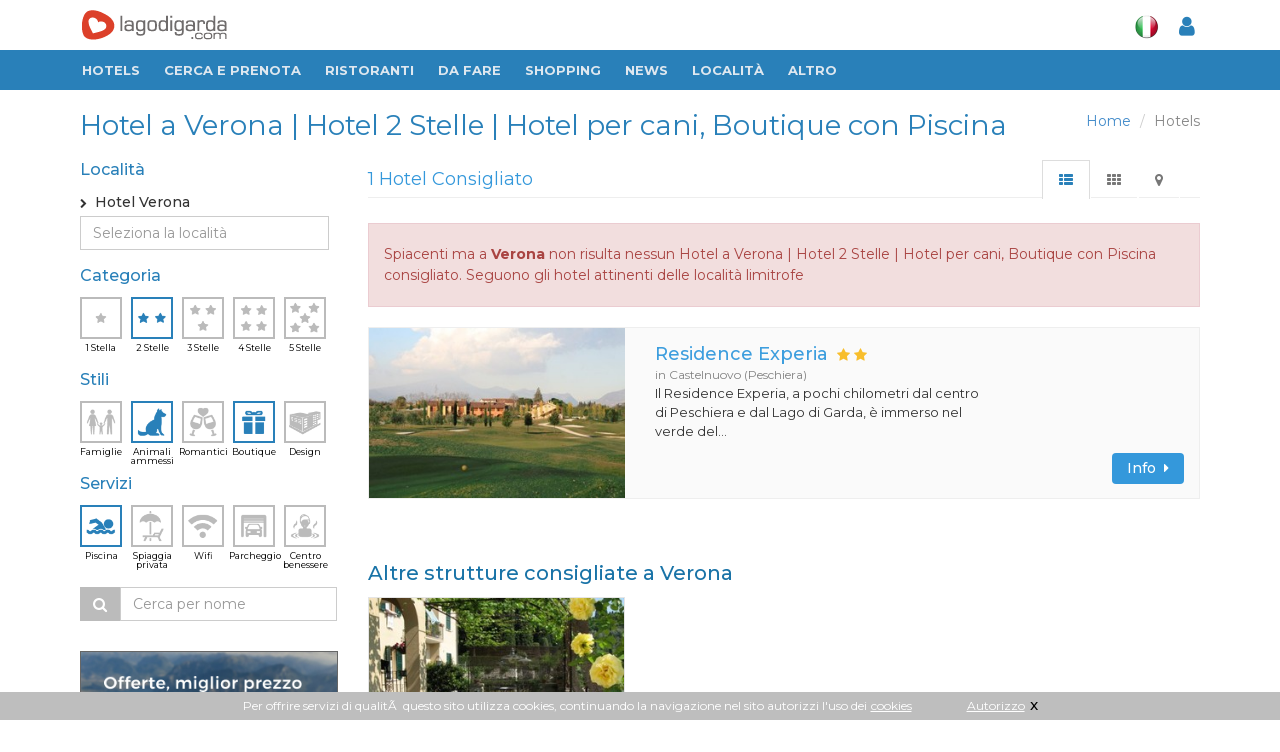

--- FILE ---
content_type: text/html
request_url: https://www.lagodigarda.com/hotel-verona-s_2-f_13~101~104.php
body_size: 11313
content:
<!DOCTYPE html>
<!--[if IE 8]> <html lang="it" class="ie8"> <![endif]-->  
<!--[if IE 9]> <html lang="it" class="ie9"> <![endif]-->  
<!--[if !IE]><!--> <html lang="it"> <!--<![endif]-->  
<head>
    <title>Hotel a Verona | Hotel 2 Stelle | Hotel Boutique, per cani con Piscina - Lago di Garda</title>

    <!-- Meta -->
   	<meta http-equiv="content-type" content="text/html; charset=iso-8859-1" />
    <meta name="viewport" content="width=device-width, initial-scale=1.0">
    <meta name="description" content="Hotel a 2 Stelle a Verona - Consulta i principali Alberghi Boutique, per cani con Piscina a Verona > Fotos & Recensioni di utenti | Guide Turistiche">
	<meta name="robots" content="noindex">	
    	
<link rel="stylesheet" href="/assets/plugins/sky-forms/version-2.0.1/css/custom-sky-forms.css">	
<!-- HERETHIS1 -->
<base href="https://www.lagodigarda.com/">
<!-- Favicon -->
<link rel="shortcut icon" href="favicon.ico">

<link href="/assets/css/fontawesome-free-5.12.1-web/css/all.css" rel="stylesheet">
<link href="/assets/css/icofont/css/icofont.css" type="text/css" rel="stylesheet" />


<!-- CSS Global Compulsory -->
<link rel="stylesheet" href="assets/plugins/bootstrap/css/bootstrap.min.css">
<link rel="stylesheet" href="assets/css/style.css?v=3"><!-- STYLE + THEME + PAGE -->
<link rel="stylesheet" href="assets/css/plugins.css"><!-- PLUGINS + APP -->
<!-- CSS Implementing Plugins -->
<link rel="stylesheet" href="assets/plugins/font-awesome/css/font-awesome.min.css">
<link rel="stylesheet" href="assets/plugins/fancybox/source/jquery.fancybox.css">

<!-- CSS Customization -->
<link rel="stylesheet" href="assets/css/custom.css?v=3">
<!-- MARCUS -->	
<link rel="stylesheet" href="assets/css/marcus.css?v=3">





<!-- Animazioni CSS3 -->
<link rel="stylesheet" href="/assets/css/plugins/animate.css">

<link rel="stylesheet" href="assets/css/responsive.css?v=3">
<!-- google font -->
<link href="https://fonts.googleapis.com/css?family=Fira+Sans+Extra+Condensed:400,500|Montserrat:400,500,700" rel="stylesheet">
<!-- //google font -->
	



<meta http-equiv="Content-Security-Policy" content="block-all-mixed-content">


<link href="assets/css/app_menuTop.css?v=790516847" type="text/css" charset="utf-8" rel="stylesheet" media="screen" title="no title">
<link href="assets/css/app_dashboard_left.css?v=790516847" type="text/css" charset="utf-8" rel="stylesheet" media="screen" title="no title">
<link href="assets/css/app_dashboard_right.css?v=790516847" type="text/css" charset="utf-8" rel="stylesheet" media="screen" title="no title">

<!-- Responsive Classes -->
<link href="assets/css/responsive_classes/main.css?v=790516847" type="text/css" charset="utf-8" rel="stylesheet" media="screen" title="no title">
<link href="assets/css/responsive_classes/mobile.css?v=790516847" type="text/css" charset="utf-8" rel="stylesheet" media="screen and (max-width: 768px)" title="no title">
<link href="assets/css/responsive_classes/tablet.css?v=790516847" type="text/css" charset="utf-8" rel="stylesheet" media="screen and (min-width: 769px) and (max-width: 1024px)" title="no title">
<link href="assets/css/responsive_classes/laptop.css?v=790516847" type="text/css" charset="utf-8" rel="stylesheet" media="screen and (min-width: 1025px) and (max-width: 1200px)" title="no title">
<link href="assets/css/responsive_classes/desktop.css?v=790516847" type="text/css" charset="utf-8" rel="stylesheet" media="screen and (min-width: 1201px)" title="no title">

<link href="assets/css/mioSwitch.css?v=790516847" type="text/css" charset="utf-8" rel="stylesheet" media="screen" title="no title">

<link rel="stylesheet" href="assets/plugins/owl-carousel/owl-carousel/owl.carousel.css">	
<link href="assets/css/Toggle-Switches.css" type="text/css" charset="utf-8" rel="stylesheet" media="screen" title="no title">
<link href="assets/css/button-tag.css" type="text/css" charset="utf-8" rel="stylesheet" media="screen" title="no title">

<script type="text/javascript" src="assets/plugins/jquery-1.10.2.min.js"></script>
<script type="text/javascript" src="/assets/plugins/jquery-migrate-1.2.1.min.js"></script>


	

<!-- This Page -->
<link rel="stylesheet" href="/assets/plugins/scrollbar/src/perfect-scrollbar.css">
<!-- //This Page -->	
</head>	

<body>
<div id="sfondo_chiudi_filtri"></div>
<div class="wrapper scheda new-selection">
<!--=== Header ===-->    
<div class="header header-new">

<div class="container hidden-xs top-w-bar">
	<div class="logo-box">
		<a href="/" style="padding: 0;"><img src="assets/img/logo-new-w2.png" alt="Logo"></a>
	</div>					
	<ul class="nav navbar-nav navbar-right" id="navright">
		<li class="meteo">
					</li>
		<li class="lang">
			<a itemprop="name" href="javascript:void(0);" class="dropdown-toggle" data-toggle="dropdown"><img src="assets/img/icons/it.png" alt=""></a>
			<div class="dropdown-menu">
			<a href="http://www.gardasee.com/"><img src="assets/img/icons/de.png" alt=""></a>
			<a href="http://www.lakegarda.com/"><img src="assets/img/icons/en.png" alt=""></a>
			</div>
					</li>
		<li id="content_user_log">
			<a itemprop="name" id="user_accedi" href="#" data-toggle="modal" data-target="#modal-login"  >
				<i class="fa fa-user"></i>
			</a>
			<!-- Login -->
			<div class="" id="user_dati" style="display:none">
				<a itemprop="name" href="#" class="dropdown-toggle" data-toggle="dropdown" ><i class="fa fa-user"></i><span class="sr-only">Toggle Dropdown</span></a>
				<ul class="dropdown-menu" role="menu">
				<li itemprop="url" ><a itemprop="name" href="mygarda.php"><i class="fa fa-lock"></i> Area riservata</a></li>
				<li itemprop="url" ><a itemprop="name" href="javascript:void(0)" class="logout"><i class="fa fa-sign-out"></i> Logout</a></li></ul>
			</div>
			<!-- Login -->
		</li>
	</ul>
</div>
<!-- Navbar -->
<nav role="navigation" itemscope itemtype="http://schema.org/SiteNavigationElement">
<div class="navbar2 navbar-default" role="navigation">
<!-- Brand and toggle get grouped for better mobile display -->
<button type="button" class="navbar-toggle" data-toggle="collapse" data-target=".navbar-responsive-collapse">
<span class="sr-only">Toggle navigation</span>
<span class="fa fa-bars"></span>
</button>
<a href="/" class="hidden-sm hidden-md hidden-lg logo-xs" title="Gardasee">
<img src="assets/img/logo-ita-mobile.png" alt="Logo" style=""></a>
<div class="hidden-sm hidden-md hidden-lg smartphone-menu"><a itemprop="name" id="user_accedi" href="#" data-toggle="modal" data-target="#modal-login" ">
<i class="fa fa-user"></i></a>
<!-- Login -->
<div class="" id="user_dati" style="display:none">
<a itemprop="name" href="#" class="dropdown-toggle" data-toggle="dropdown" ><i class="fa fa-user"></i><span class="sr-only">Toggle Dropdown</span></a>
<ul class="dropdown-menu" role="menu">
<li itemprop="url" ><a itemprop="name" href="mygarda.php"><i class="fa fa-lock"></i> Area riservata</a></li>
<li itemprop="url" ><a itemprop="name" href="javascript:void(0)" class="logout"><i class="fa fa-sign-out"></i> Logout</a></li>
</ul></div>
<!-- Login -->
</div>
<!-- End Search Block -->
<!-- Collect the nav links, forms, and other content for toggling -->
<div class="collapse navbar-collapse navbar-responsive-collapse">
<div class="container">
<div class="nav-drop">
<ul class="nav navbar-nav">
<li itemprop="url" class="logo-small hidden-xs">
<a itemprop="name" href="/" style="padding-right: 2px;" title="Gardasee"><img src="assets/img/logo-new-small.png" alt="Logo"></a></li>  
<!-- Item -->

<li itemprop="url" ><a itemprop="name" href="hotels.php">Hotels</a></li>
<!-- End Item -->

<!-- Item -->
<li class="dropdown">
	<a href="javascript:void(0);" class="dropdown-toggle" data-toggle="dropdown">Cerca e prenota</a>
	<ul class="dropdown-menu">
		<li itemprop="url" ><a itemprop="name" href="hotels.php">Hotels</a></li>
		<li itemprop="url" ><a itemprop="name" href="residences.php">Residences</a></li>
		<li itemprop="url" ><a itemprop="name" href="campings.php">Campings</a></li>
		<li itemprop="url" ><a itemprop="name" href="appartamenti.php">Appartamenti</a></li>
		<li itemprop="url" ><a itemprop="name" href="agriturismo.php">Agriturismo</a></li>
		<li itemprop="url" ><a itemprop="name" href="bedandbreakfast.php">Bed & Breakfast</a></li>
	</ul>
</li>
<!-- End Item -->     

<li itemprop="url" ><a itemprop="name" href="ristoranti-migliori.php">RISTORANTI</a></li>

<!-- Item -->
<li class="dropdown">
<a href="javascript:void(0);" class="dropdown-toggle" data-toggle="dropdown">Da fare</a>
<ul class="dropdown-menu">
<li itemprop="url" ><a itemprop="name" href="ristoranti.php">Ristoranti consigliati</a></li>
<li itemprop="url" ><a itemprop="name" href="da-visitare.php">Da visitare</a></li>
<li itemprop="url" ><a itemprop="name" href="vino-olio-oliva.php">Vino e Olio</a></li>
<li itemprop="url" ><a itemprop="name" href="sport.php">Sport</a></li>
<li itemprop="url" ><a itemprop="name" href="centri-benessere-terme-beauty-farm.php">Benessere</a></li>
<li itemprop="url" ><a itemprop="name" href="dopo-il-tramonto.php">Dopo il Tramonto</a></li>
<li itemprop="url" ><a itemprop="name" href="parchi-e-divertimento.php">Parchi e Divertimento</a></li>
<li itemprop="url" ><a itemprop="name" href="arrivare-e-muoversi.php">Arrivare & Muoversi</a></li>
<li itemprop="url" ><a itemprop="name" href="arte-e-artigianato.php">Arte e artigianato</a></li>
</ul>
</li>
<!-- End Item -->						
<!-- Item -->
<li itemprop="url" ><a itemprop="name" href="shopping.php">Shopping</a></li>                  
<!-- End Item -->					
<!-- Item -->
<li itemprop="url" ><a itemprop="name" href="news">News</a></li>                  
<!-- End Item -->					
<!-- Item -->
<li class="dropdown">
<a href="javascript:void(0);" class="dropdown-toggle" data-toggle="dropdown">Localit&agrave;</a>
<ul class="dropdown-menu widedrop localita">

<div class="row">

<div class="col-sm-4">
<li itemprop="url" ><a itemprop="name" href="arco.php">Arco</a></li>
<li itemprop="url" ><a itemprop="name" href="bardolino.php"><b>Bardolino</b></a></li>
<li itemprop="url" ><a itemprop="name" href="brenzone.php">Brenzone</a></li>
<li itemprop="url" ><a itemprop="name" href="castelnuovo.php">Castelnuovo</a></li>
<li itemprop="url" ><a itemprop="name" href="desenzano.php"><b>Desenzano</b></a></li>
<li itemprop="url" ><a itemprop="name" href="garda.php"><b>Garda</b></a></li>
<li itemprop="url" ><a itemprop="name" href="gardone.php"><b>Gardone</b></a></li>
<li itemprop="url" ><a itemprop="name" href="gargnano.php">Gargnano</a></li>
</div>

<div class="col-sm-4">
<li itemprop="url" ><a itemprop="name" href="lazise.php"><b>Lazise</b></a></li>
<li itemprop="url" ><a itemprop="name" href="limone.php">Limone</a></li>
<li itemprop="url" ><a itemprop="name" href="malcesine.php"><b>Malcesine</b></a></li>
<li itemprop="url" ><a itemprop="name" href="manerba.php">Manerba</a></li>
<li itemprop="url" ><a itemprop="name" href="peschiera.php"><b>Peschiera</b></a></li>
<li itemprop="url" ><a itemprop="name" href="riva.php"><b>Riva del Garda</b></a></li>
<li itemprop="url" ><a itemprop="name" href="salo.php"><b>Sal&ograve;</b></a></li>
<li itemprop="url" ><a itemprop="name" href="sirmione.php"><b>Sirmione</b></a></li>
</div>

<div class="col-sm-4">
<li itemprop="url" ><a itemprop="name" href="torbole.php">Torbole</a></li>
<li itemprop="url" ><a itemprop="name" href="torri.php">Torri del Benaco</a></li>
<li itemprop="url" ><a itemprop="name" href="toscolano.php">Toscolano Maderno</a></li>
<li itemprop="url" ><a itemprop="name" href="tremosine.php">Tremosine</a></li>
<li itemprop="url" ><a itemprop="name" href="verona.php"><b>Verona</b></a></li>
<li itemprop="url" ><a itemprop="name" href="brescia.php"><b>Brescia</b></a></li>
<li itemprop="url" ><a itemprop="name" href="mantova.php"><b>Mantova</b></a></li>
<li itemprop="url" ><a itemprop="name" href="trento.php"><b>Trento</b></a></li>
</div>

</div>

</ul>
</li>
<!-- End Item -->
<!-- Item -->
<li class="dropdown">
<a href="javascript:void(0);" class="dropdown-toggle" data-toggle="dropdown">Altro</a>
<ul class="dropdown-menu">
<li itemprop="url" ><a itemprop="name" href="immobili.php">Immobili cerco/offro</a></li>
<li itemprop="url" ><a itemprop="name" href="eventi.php">Eventi</a></li>
<li itemprop="url" ><a itemprop="name" href="video.php">Video</a></li>
<li itemprop="url" ><a itemprop="name" href="mappa.php">Mappa lago di Garda</a></li>
</ul>
</li>
<!-- End Item -->
<!-- Item -->
<!-- End Item -->
</ul>
<div class="hidden-xs user-bar-btn">
<a itemprop="name" id="user_accedi" href="#" data-toggle="modal" data-target="#modal-login" ">
<i class="fa fa-user"></i></a>
<!-- Login -->
<div class="" id="user_dati" style="display:none">
<a itemprop="name" href="#" class="dropdown-toggle" data-toggle="dropdown" ><i class="fa fa-user"></i><span class="sr-only">Toggle Dropdown</span></a>
<ul class="dropdown-menu" role="menu">
<li itemprop="url" ><a itemprop="name" href="mygarda.php"><i class="fa fa-lock"></i> Area riservata</a></li>
<li itemprop="url" ><a itemprop="name" href="javascript:void(0)" class="logout"><i class="fa fa-sign-out"></i> Logout</a></li>
</ul>
</div>
<!-- Login -->
</div></div></div></div><!--/navbar-collapse-->	
<div class="clearfix"></div>
</div>            
</nav>
<!-- End Navbar -->	

</div>
<!--=== End Header ===-->    
<!--=== Content Part ===-->

<!--=== Content Part ===-->
<div class="container content boxed-layout top-container" style="padding-bottom: 0;">  

<div class="headline" id="topline">
	<ul class="pull-right breadcrumb hidden-xs">
	<li><a href="https://www.lagodigarda.com/">Home</a></li>
	<li class="active">Hotels</li>
	</ul>
	<div id="h1" class="hidden-xs"><h1 >Hotel a Verona | Hotel 2 Stelle | Hotel Boutique, per cani con Piscina</h1></div>
	
	<a class="btn btn-xs rounded btn-default visible-xs pull-right button-mobile" id="mappa_mobile_btn" href="#tab-m" data-toggle="tab"><i class="fa fa-map-marker"></i></a>
	<a class="btn btn-xs rounded btn-default hide pull-right button-mobile" id="elenco_mobile_btn" href="#tab-l" data-toggle="tab" ><i class="fa fa-th-list"></i></a>
	
	<span class="ordina_mobile">
		<a class="btn btn-xs rounded btn-default hidden-sm hidden-md hidden-lg pull-right button-mobile" id="filtri_mobile_btn" href="#"><i class="fa fa-filter"></i></a>
		<a class="btn btn-xs rounded btn-default pull-left button-mobile ordina_mobile_btn ordina_pop hide" href="#"><i class="fa fa-sort-amount-asc"></i> <span class="value">POPOLARIT&Agrave;</span></a>
		<a class="btn btn-xs rounded btn-default pull-left button-mobile ordina_mobile_btn ordina_vic hide" href="#"><i class="fa fa-sort-amount-asc"></i> <span class="value">DISTANZA</span></a>
	</span>
	
</div>

<div style="clear:both"></div>


<div class="row magazine-page">

<!-- Begin Sidebar -->         
<div class="col-md-3 col-sm-4 sidebar filtri">
<div id="blocco_ordinaper" style="display:none">
	<h4>Ordina per</h4>
	<a class="btn btn-xs rounded btn-default button-mobile-ordina" id="filtri_mobile_vic_btn" href="#">Distanza</a>	
	<a class="btn btn-xs rounded btn-default button-mobile-ordina" id="filtri_mobile_pop_btn" href="#">Popolarit&agrave </a>	
</div>

<div id="blocco_filtri">
	<i class="fa fa-times filter-close visible-xs"></i>
	<form id="filtri_hotels" class="filtri_hotels filtri_selezione">
		
		<h4 style="clear:both">Localit&agrave;</h4>
		<section class="panel panel-loc location ps-container" id="hotel-loc">
	<div class="loc-selected">
		<input type="radio" name="citta[]" value="verona"  class="valore hide" checked />
		<i class="fa fa-angle-right" style="font-size: 10px;line-height: 22px;"></i>&nbsp;
		Hotel Verona	</div>

	<div class="input-group filtri_hotels filtri_localita_hotels ">
		<input type="text" class="form-control" placeholder="Seleziona la localit&agrave;" id="localita_filtri"onkeyup="filtra_localita(this)" autocomplete="off">
	</div>
	
	<!--
	<div class="moremore" style="display:none">
		<button class="btn btn-xs rounded-4x btn-default altro more_loc" type="button">
				<i class="fa fa-chevron-circle-down"></i>&nbsp;&nbsp;<span>alle Orte anzeigen</span>
		</button>
	</div>
	-->
	<div id="el_loc" class="location">
		<ul class="list-unstyled">
			<li><input type="radio" name="citta[]" value=""  class="valore hide" /><a href="/hotel-s_2-f_13~101~104.php">Hotel sul Lago di Garda<!--i class="fa fa-angle-right pull-right"></i--></a></li><li class="head-list" >Localit&agrave; principali</li><li><input type="radio" name="citta[]" value="bardolino"  class="valore hide" /><a href="/hotel-bardolino-s_2-f_13~101~104.php">Hotel Bardolino<!--i class="fa fa-angle-right pull-right"></i--></a></li><li><input type="radio" name="citta[]" value="desenzano"  class="valore hide" /><a href="/hotel-desenzano-s_2-f_13~101~104.php">Hotel Desenzano<!--i class="fa fa-angle-right pull-right"></i--></a></li><li><input type="radio" name="citta[]" value="garda"  class="valore hide" /><a href="/hotel-garda-s_2-f_13~101~104.php">Hotel Garda<!--i class="fa fa-angle-right pull-right"></i--></a></li><li><input type="radio" name="citta[]" value="toscolano maderno"  class="valore hide" /><a href="/hotel-toscolano_maderno-s_2-f_13~101~104.php">Hotel Toscolano Maderno<!--i class="fa fa-angle-right pull-right"></i--></a></li><li><input type="radio" name="citta[]" value="lazise"  class="valore hide" /><a href="/hotel-lazise-s_2-f_13~101~104.php">Hotel Lazise<!--i class="fa fa-angle-right pull-right"></i--></a></li><li><input type="radio" name="citta[]" value="malcesine"  class="valore hide" /><a href="/hotel-malcesine-s_2-f_13~101~104.php">Hotel Malcesine<!--i class="fa fa-angle-right pull-right"></i--></a></li><li><input type="radio" name="citta[]" value="peschiera del garda"  class="valore hide" /><a href="/hotel-peschiera_del_garda-s_2-f_13~101~104.php">Hotel Peschiera del Garda<!--i class="fa fa-angle-right pull-right"></i--></a></li><li><input type="radio" name="citta[]" value="riva del garda"  class="valore hide" /><a href="/hotel-riva_del_garda-s_2-f_13~101~104.php">Hotel Riva del Garda<!--i class="fa fa-angle-right pull-right"></i--></a></li><li><input type="radio" name="citta[]" value="salo"  class="valore hide" /><a href="/hotel-salo-s_2-f_13~101~104.php">Hotel Salo<!--i class="fa fa-angle-right pull-right"></i--></a></li><li><input type="radio" name="citta[]" value="sirmione"  class="valore hide" /><a href="/hotel-sirmione-s_2-f_13~101~104.php">Hotel Sirmione<!--i class="fa fa-angle-right pull-right"></i--></a></li><li class="head-list" >Altre localit&agrave;</li><li><input type="radio" name="citta[]" value="nago torbole"  class="valore hide" /><a href="/hotel-nago_torbole-s_2-f_13~101~104.php">Hotel Nago Torbole<!--i class="fa fa-angle-right pull-right"></i--></a></li><li><input type="radio" name="citta[]" value="limone"  class="valore hide" /><a href="/hotel-limone-s_2-f_13~101~104.php">Hotel Limone<!--i class="fa fa-angle-right pull-right"></i--></a></li><li><input type="radio" name="citta[]" value="brenzone"  class="valore hide" /><a href="/hotel-brenzone-s_2-f_13~101~104.php">Hotel Brenzone<!--i class="fa fa-angle-right pull-right"></i--></a></li><li><input type="radio" name="citta[]" value="torri del benaco"  class="valore hide" /><a href="/hotel-torri_del_benaco-s_2-f_13~101~104.php">Hotel Torri del Benaco<!--i class="fa fa-angle-right pull-right"></i--></a></li><li><input type="radio" name="citta[]" value="gardone"  class="valore hide" /><a href="/hotel-gardone-s_2-f_13~101~104.php">Hotel Gardone<!--i class="fa fa-angle-right pull-right"></i--></a></li><li><input type="radio" name="citta[]" value="san zeno di mont."  class="valore hide" /><a href="/hotel-san_zeno_di_mont.-s_2-f_13~101~104.php">Hotel San Zeno di Mont.<!--i class="fa fa-angle-right pull-right"></i--></a></li><li><input type="radio" name="citta[]" value="gargnano"  class="valore hide" /><a href="/hotel-gargnano-s_2-f_13~101~104.php">Hotel Gargnano<!--i class="fa fa-angle-right pull-right"></i--></a></li><li><input type="radio" name="citta[]" value="tremosine"  class="valore hide" /><a href="/hotel-tremosine-s_2-f_13~101~104.php">Hotel Tremosine<!--i class="fa fa-angle-right pull-right"></i--></a></li><li><input type="radio" name="citta[]" value="manerba"  class="valore hide" /><a href="/hotel-manerba-s_2-f_13~101~104.php">Hotel Manerba<!--i class="fa fa-angle-right pull-right"></i--></a></li><li><input type="radio" name="citta[]" value="arco"  class="valore hide" /><a href="/hotel-arco-s_2-f_13~101~104.php">Hotel Arco<!--i class="fa fa-angle-right pull-right"></i--></a></li><li><input type="radio" name="citta[]" value="caprino"  class="valore hide" /><a href="/hotel-caprino-s_2-f_13~101~104.php">Hotel Caprino<!--i class="fa fa-angle-right pull-right"></i--></a></li><li><input type="radio" name="citta[]" value="tignale"  class="valore hide" /><a href="/hotel-tignale-s_2-f_13~101~104.php">Hotel Tignale<!--i class="fa fa-angle-right pull-right"></i--></a></li><li><input type="radio" name="citta[]" value="castelnuovo"  class="valore hide" /><a href="/hotel-castelnuovo-s_2-f_13~101~104.php">Hotel Castelnuovo<!--i class="fa fa-angle-right pull-right"></i--></a></li><li><input type="radio" name="citta[]" value="bussolengo"  class="valore hide" /><a href="/hotel-bussolengo-s_2-f_13~101~104.php">Hotel Bussolengo<!--i class="fa fa-angle-right pull-right"></i--></a></li><li><input type="radio" name="citta[]" value="moniga"  class="valore hide" /><a href="/hotel-moniga-s_2-f_13~101~104.php">Hotel Moniga<!--i class="fa fa-angle-right pull-right"></i--></a></li><li><input type="radio" name="citta[]" value="san felice"  class="valore hide" /><a href="/hotel-san_felice-s_2-f_13~101~104.php">Hotel San Felice<!--i class="fa fa-angle-right pull-right"></i--></a></li><li><input type="radio" name="citta[]" value="padenghe"  class="valore hide" /><a href="/hotel-padenghe-s_2-f_13~101~104.php">Hotel Padenghe<!--i class="fa fa-angle-right pull-right"></i--></a></li><li><input type="radio" name="citta[]" value="castiglione"  class="valore hide" /><a href="/hotel-castiglione-s_2-f_13~101~104.php">Hotel Castiglione<!--i class="fa fa-angle-right pull-right"></i--></a></li><li><input type="radio" name="citta[]" value="costermano"  class="valore hide" /><a href="/hotel-costermano-s_2-f_13~101~104.php">Hotel Costermano<!--i class="fa fa-angle-right pull-right"></i--></a></li><li><input type="radio" name="citta[]" value="monzambano"  class="valore hide" /><a href="/hotel-monzambano-s_2-f_13~101~104.php">Hotel Monzambano<!--i class="fa fa-angle-right pull-right"></i--></a></li><li><input type="radio" name="citta[]" value="cavaion"  class="valore hide" /><a href="/hotel-cavaion-s_2-f_13~101~104.php">Hotel Cavaion<!--i class="fa fa-angle-right pull-right"></i--></a></li><li><input type="radio" name="citta[]" value="ferrara di m. baldo"  class="valore hide" /><a href="/hotel-ferrara_di_m._baldo-s_2-f_13~101~104.php">Hotel Ferrara di M. Baldo<!--i class="fa fa-angle-right pull-right"></i--></a></li><li><input type="radio" name="citta[]" value="pozzolengo"  class="valore hide" /><a href="/hotel-pozzolengo-s_2-f_13~101~104.php">Hotel Pozzolengo<!--i class="fa fa-angle-right pull-right"></i--></a></li><li><input type="radio" name="citta[]" value="volta mantovana"  class="valore hide" /><a href="/hotel-volta_mantovana-s_2-f_13~101~104.php">Hotel Volta Mantovana<!--i class="fa fa-angle-right pull-right"></i--></a></li><li><input type="radio" name="citta[]" value="medole"  class="valore hide" /><a href="/hotel-medole-s_2-f_13~101~104.php">Hotel Medole<!--i class="fa fa-angle-right pull-right"></i--></a></li><li><input type="radio" name="citta[]" value="pastrengo"  class="valore hide" /><a href="/hotel-pastrengo-s_2-f_13~101~104.php">Hotel Pastrengo<!--i class="fa fa-angle-right pull-right"></i--></a></li><li><input type="radio" name="citta[]" value="solferino"  class="valore hide" /><a href="/hotel-solferino-s_2-f_13~101~104.php">Hotel Solferino<!--i class="fa fa-angle-right pull-right"></i--></a></li><li><input type="radio" name="citta[]" value="ponti sul mincio"  class="valore hide" /><a href="/hotel-ponti_sul_mincio-s_2-f_13~101~104.php">Hotel Ponti sul Mincio<!--i class="fa fa-angle-right pull-right"></i--></a></li><li><input type="radio" name="citta[]" value="puegnago"  class="valore hide" /><a href="/hotel-puegnago-s_2-f_13~101~104.php">Hotel Puegnago<!--i class="fa fa-angle-right pull-right"></i--></a></li><li><input type="radio" name="citta[]" value="ospedaletto di pescantina"  class="valore hide" /><a href="/hotel-ospedaletto_di_pescantina-s_2-f_13~101~104.php">Hotel Ospedaletto di Pescantina<!--i class="fa fa-angle-right pull-right"></i--></a></li><li><input type="radio" name="citta[]" value="ledro"  class="valore hide" /><a href="/hotel-ledro-s_2-f_13~101~104.php">Hotel Ledro<!--i class="fa fa-angle-right pull-right"></i--></a></li><li><input type="radio" name="citta[]" value="napoli"  class="valore hide" /><a href="/hotel-napoli-s_2-f_13~101~104.php">Hotel Napoli<!--i class="fa fa-angle-right pull-right"></i--></a></li><li><input type="radio" name="citta[]" value="barbarano di salo"  class="valore hide" /><a href="/hotel-barbarano_di_salo-s_2-f_13~101~104.php">Hotel Barbarano di Salo<!--i class="fa fa-angle-right pull-right"></i--></a></li>		</ul>

		<!--	
		<div class="moremore" style="display:none">
			<button class="btn btn-xs rounded-4x btn-default altro less_loc" type="button"><i class="fa fa-chevron-circle-up"></i>&nbsp;&nbsp;<span>Orte verbergen</span></button>
		</div>
		-->
	</div>

	</section>
			
		<h4>Categoria</h4>
		<section class="side-icon-block" id="hotel-cat"><ul class="hotel-cat">
<li class="button-icon ico-sel stars " data-field="1" >
	<input type="checkbox" name="categoria[]" value="1" class="valore hide"  />
	<a href="/hotel-verona-s_1~2-f_13~101~104.php" >
		<img src="/assets/img/icons/sidebar/1star.png"><span>1 Stella</span>
	</a></li>
<li class="button-icon ico-sel stars checked" data-field="2" >
	<input type="checkbox" name="categoria[]" value="2" class="valore hide" checked/>
	<a href="/hotel-verona-f_13~101~104.php">
		<img src="/assets/img/icons/sidebar/2star.png"><span>2 Stelle</span>
	</a></li>
<li class="button-icon ico-sel stars " data-field="3" >
	<input type="checkbox" name="categoria[]" value="3"  class="valore hide" />
	<a href="/hotel-verona-s_2~3-f_13~101~104.php">
		<img src="/assets/img/icons/sidebar/3star.png"><span>3 Stelle</span>
	</a></li>
<li class="button-icon ico-sel stars " data-field="4" >
	<input type="checkbox" name="categoria[]" value="4"  class="valore hide" />
	<a href="/hotel-verona-s_2~4-f_13~101~104.php">
		<img src="/assets/img/icons/sidebar/4star.png"><span>4 Stelle</span>
	</a></li>
<li class="button-icon ico-sel stars " data-field="5" >
	<input type="checkbox" name="categoria[]" value="5" class="valore hide" />
	<a href="/hotel-verona-s_2~5-f_13~101~104.php">
		<img src="/assets/img/icons/sidebar/5star.png"><span>5 Stelle</span>
	</a></li>
</ul>
<div class="clear">&nbsp;</div></section>
			
		<h4 style="clear:both">Stili</h4>
		<section class="side-icon-block" id="hotel-sti"><ul class="hotel-cat">
	
		
		<li class="button-icon ico-sel stars " >
		<input type="checkbox" name="serv[]" value="102" class="valore hide"  />
		<a href="/hotel-verona-s_2-f_13~101~102~104.php">
			<img src="/assets/img/icons/sidebar/family.png"><span>Famiglie</span>
		</a></li>
			
		<li class="button-icon ico-sel stars checked" >
		<input type="checkbox" name="serv[]" value="104" class="valore hide"  checked/>
		<a href="/hotel-verona-s_2-f_13~101.php">
			<img src="/assets/img/icons/sidebar/cane.png"><span>Animali ammessi</span>
		</a></li>
			
		<li class="button-icon ico-sel stars " >
		<input type="checkbox" name="serv[]" value="105" class="valore hide"  />
		<a href="/hotel-verona-s_2-f_13~101~104~105.php">
			<img src="/assets/img/icons/sidebar/romantic.png"><span>Romantici</span>
		</a></li>
			
		<li class="button-icon ico-sel stars checked" >
		<input type="checkbox" name="serv[]" value="101" class="valore hide"  checked/>
		<a href="/hotel-verona-s_2-f_13~104.php">
			<img src="/assets/img/icons/sidebar/boutique.png"><span>Boutique</span>
		</a></li>
			
		<li class="button-icon ico-sel stars " >
		<input type="checkbox" name="serv[]" value="103" class="valore hide"  />
		<a href="/hotel-verona-s_2-f_13~101~103~104.php">
			<img src="/assets/img/icons/sidebar/design.png"><span>Design</span>
		</a></li>
		
</ul>
<div class="clear">&nbsp;</div></section>
			
		<h4 style="margin-top:10px; clear:both" >Servizi</h4>
		<section class="side-icon-block" id="hotel-ser"><ul class="hotel-cat">
	
		
		<li class="button-icon ico-sel stars checked" >
		<input type="checkbox" name="serv[]" value="13" class="valore hide"  checked/>
		<a href="/hotel-verona-s_2-f_101~104.php">
			<img src="/assets/img/icons/sidebar/pool.png"><span>Piscina</span>
		</a></li>
			
		<li class="button-icon ico-sel stars " >
		<input type="checkbox" name="serv[]" value="15" class="valore hide"  />
		<a href="/hotel-verona-s_2-f_13~15~101~104.php">
			<img src="/assets/img/icons/sidebar/beach.png"><span>Spiaggia privata</span>
		</a></li>
			
		<li class="button-icon ico-sel stars " >
		<input type="checkbox" name="serv[]" value="25" class="valore hide"  />
		<a href="/hotel-verona-s_2-f_13~25~101~104.php">
			<img src="/assets/img/icons/sidebar/wifi.png"><span>Wifi</span>
		</a></li>
			
		<li class="button-icon ico-sel stars " >
		<input type="checkbox" name="serv[]" value="9" class="valore hide"  />
		<a href="/hotel-verona-s_2-f_9~13~101~104.php">
			<img src="/assets/img/icons/sidebar/garage.png"><span>Parcheggio</span>
		</a></li>
			
		<li class="button-icon ico-sel stars " >
		<input type="checkbox" name="serv[]" value="27" class="valore hide"  />
		<a href="/hotel-verona-s_2-f_13~27~101~104.php">
			<img src="/assets/img/icons/sidebar/spa.png"><span>Centro benessere</span>
		</a></li>
		
</ul>
<div class="clear">&nbsp;</div></section>
			
		<input type="hidden" name="view" id="view" value=""/>
		<input type="hidden" name="orderby" id="orderby" value=""/>
		
		<input type="hidden" name="lat" id="lat" value=""/>
		<input type="hidden" name="lng" id="lng" value=""/>
		
	</form>

	<div class="clear">&nbsp;</div>

	<div class="input-group filtri_hotels filtri_nome_hotels margin-top-10 filtri_nome">
		<span class="input-group-btn">
		<a class="" ><i class="icon-append fa fa-search"></i></a>
		</span>
		<input type="text" class="form-control" placeholder="Cerca per nome" id="nome_filtri_hotels">
	</div>

	<div class="clear margin-bottom-30">&nbsp;</div>

</div>



<div class="clear margin-top-20 hidden-xs">&nbsp;</div>

	<div id="box_banner_app" class="margin-bottom-30 hidden-xs">
		<div class="wow fadeInLeft animated" style="padding: 0px">	
			<a href="http://www.ioamo.me/" target="_blank"><img src="/banner/app/banner-piccolo.jpg" style="width: 100%;" /></a>
		</div>
	</div>
	
<ul class="statistiche list-unstyled margin-bottom-60 hidden-xs">
<li><i class="fa fa-eye"></i>&nbsp;&nbsp;<strong><span id="num_vis"><img src="/assets/img/processing_dots.gif"></span></strong> visualizzazioni</li>
<li><i class="fa fa-user"></i>&nbsp;&nbsp;<strong><span id="num_vis_oggi"><img src="/assets/img/processing_dots.gif"></span></strong> visitatori oggi</li>
<li><i class="fa fa-bed"></i>&nbsp;&nbsp;<strong><span id="num_str"><img src="/assets/img/processing_dots.gif"></span></strong> hotels selezionati</li>
<li><i class="fa fa-bell"></i>&nbsp;&nbsp;<strong><span id="num_strTot"><img src="/assets/img/processing_dots.gif"></span></strong> hotels totali</li>
</ul>



<!--?php include ("blocks/selection-sidebar-proposti.php");  ?-->
</div>
<!-- End Sidebar -->	


<div class="col-md-9 col-sm-8">
<div id="message"></div>
<span id="numero_hotel_selezionati"></span>

<div class="tab-v2 top-tabs margin-bottom-40">


<ul class="nav nav-tabs hidden-xs">
<li class=""><a href="#tab-m" data-toggle="tab"  id="show_map"><i class="fa fa-map-marker"></i> </a></li>
<li class=""><a href="#tab-g" data-toggle="tab" id="show_grid" ><i class="fa fa-th"></i></a></li>
<li class="active"><a href="#tab-l" data-toggle="tab"  id="show_list"><i class="fa fa-th-list"></i> </a></li>			
</ul>                

	<div class="tab-content"> 
			
		<div class="tab-pane fade in active" id="tab-l">
			<div id="content-list" class="content-tab">
				<img style="display:block; margin: 0 auto; clear: both;" src="/assets/img/preloader.gif"/>
							</div>
			<div id="altre_strutture"></div>
			
		</div>

		<div class="tab-pane fade in" id="tab-g">
			<div id="content-grid" class="content-tab">		
									</div>
		</div>				
					
		<div class="tab-pane fade in" id="tab-m"><div id="content-map" class="content-tab"></div></div>

	</div>
</div>


	
</div></div></div>
</div><!--/container-->     
<!-- End Content Part -->		

<!--=== Footer===-->
<div class="footer-v2 footer">

<!-- footer.php -->
<div class="footer-17">

	
	<div class="container">

		<div class="footicons row">
			<div class="col-md-10 col-md-offset-1">
				<div class="row wow fadeInUp animated">

					<span class="col-sm-3 col-xs-3">
						<a href="http://www.ioamo.me/" target="_blank">
							<img src="images/icons/app3.png" class="transition" style="margin: auto;"/>
							<hr/>
							<p class="transition">Scarica App "IO&nbsp;AMO"</p>
						</a>
					</span>

					<span class="col-sm-3 col-xs-3">
						<a href="/hotels.php">
							<img src="images/icons/dormire.png" class="transition" style="margin: auto;"/>
							<hr/>
							<p class="transition">Dove dormire</p>
						</a>
					</span>
					
					<span class="col-sm-3 col-xs-3 ">
						<a href="/ristoranti-migliori.php">
							<!--i class="fa fa-cutlery transition"></i-->
							<img src="images/icons/mangiare.png" class="transition" style="margin: auto;"/>
							<hr/>
							<p class="transition">Garda Eat</p>
						</a>
					</span>

					<span class="col-sm-3 col-xs-3">
						<a href="/news">
							<img src="images/icons/news.png" class="transition" style="margin: auto;"/>
							<hr/>
							<p class="transition">Lago di Garda News</p>
						</a>
					</span>

				</div>
			</div>
		</div>


		<div class="row foot-middle">
			<div class="col-md-12">
				<div class="row">

					<div class="col-sm-4 col-xs-6">
						<ul class="list-unstyled text-center" style="margin: 0;">
							<li><a href="/contattaci.php">Contattaci</a></li>
							<li><a href="/faq.php">FAQ</a></li>
							<li><a href="/pubblicita-con-noi.php">Pubblicit&agrave; con noi</a></li>
						</ul>
					</div>

					<div class="col-sm-4 hidden-xs">
						<img class="img-responsive" src="/images/card-logos.png" style="opacity: 0.5;margin-top: 16px;" />
					</div>

					<div class="col-sm-4 col-xs-6">
						<ul class="list-unstyled text-center" style="margin: 0;">
							<li>Seguici su</li>
							<li style="font-size: 24px;">
								<a href="https://www.facebook.com/lagodigardagardasee" target="_blank"><i class="fa fa-facebook-square transition"></i></a>
								<a href="https://twitter.com/lagodigarda_com" target="_blank"><i class="fa fa-twitter-square transition"></i></a>
								<a href="#" style="display:none" target="_blank"><i class="fa fa-instagram transition"></i></a>
							</li>
						</ul>
					</div>			



				</div>
			</div>
		</div>

		<div class="row foot-middle text-center hidden-xs" style="border-top: none;padding: 10px 0;">
			<div class="col-md-2 col-xs-6"><a href="/hotels.php">Hotels</a></div>
			<div class="col-md-2 col-xs-&"><a href="/residences.php">Residences</a></div>
			<div class="col-md-2 col-xs-6"><a href="/campings.php">Campings</a></div>
			<div class="col-md-2 col-xs-6"><a href="/appartamenti.php">Appartamenti</a></div>
			<div class="col-md-2 col-xs-6"><a href="/agriturismo.php">Agriturismo</a></div>
			<div class="col-md-2 col-xs-6"><a href="/bedandbreakfast.php">Bed & Breakfast</a></div>
		</div>

		<div class="row">
			<div class="col-md-12">
				<div class="foot-bottom">

					<p class="hidden-xs">
						<a href="arco.php">Arco</a> | 
						<a href="bardolino.php">Bardolino</a> | 
						<a href="brenzone.php">Brenzone</a> | 
						<a href="castelnuovo.php">Castelnuovo</a> | 
						<a href="desenzano.php">Desenzano</a>| 
						<a href="garda.php">Garda</a> | 
						<a href="gardone.php">Gardone</a> | 
						<a href="gargnano.php">Gargnano</a>| 
						<a href="lazise.php">Lazise</a> | 
						<a href="limone.php">Limone</a> | 
						<a href="malcesine.php">Malcesine</a> | 
						<a href="manerba.php">Manerba</a> | 
						<a href="peschiera.php">Peschiera</a> | 
						<a href="riva.php">Riva del Garda</a> | 
						<a href="salo.php">Sal&ograve;</a> | 
						<a href="sirmione.php">Sirmione</a>	
						<a href="torbole.php">Torbole</a> | 
						<a href="torri.php">Torri del Benaco</a> | 
						<a href="toscolano.php">Toscolano Maderno</a> | 
						<a href="tremosine.php">Tremosine</a> |
						<a href="verona.php">Verona</a> | 
						<a href="brescia.php">Brescia</a> | 
						<a href="mantova.php">Mantova</a> | 
						<a href="trento.php">Trento</a>						
					</p>

					<span>2025 &copy; lagodigarda.com - P.IVA: 02358120232</span>

				</div>		
			</div>
			<div class="clear">&nbsp;</div>

		</div>
	</div>
	
</div>
<!-- //footer.php -->	
	
</div>   
<!--=== //Footer===-->	

</div><!--/wrapper-->

<script src="/assets/js/cookiechoices.js"></script>
<script>
  document.addEventListener('DOMContentLoaded', function(event) {
    cookieChoices.showCookieConsentBar('Per offrire servizi di qualitÃ  questo sito utilizza cookies, continuando la navigazione nel sito autorizzi l\'uso dei',
      'Autorizzo', 'cookies', 'https://www.lagodigarda.com/privacy.php');
  });
</script><!-- JS Global Compulsory -->			
<script type="text/javascript" src="assets/plugins/jquery-1.10.2.min.js"></script>
<script type="text/javascript" src="/assets/plugins/jquery-migrate-1.2.1.min.js"></script>
<script type="text/javascript" src="/assets/plugins/bootstrap/js/bootstrap.min.js"></script> 
<!-- JS Implementing Plugins -->
<script type="text/javascript" src="/assets/plugins/back-to-top.js"></script>
<script type="text/javascript" src="/assets/plugins/flexslider/jquery.flexslider-min.js"></script>
<script type="text/javascript" src="/assets/plugins/fancybox/source/jquery.fancybox.pack.js"></script>
<!-- JS Page Level -->           
<script type="text/javascript" src="/assets/js/app.js"></script>
<script type="text/javascript" src="/assets/js/custom.js?v=3"></script>
<script type="text/javascript" src="/assets/js/pages/index.js"></script>

<script type="text/javascript" src="/assets/plugins/owl-carousel/owl-carousel/owl.carousel.js"></script>
<script type="text/javascript" src="/assets/js/plugins/owl-carousel.js"></script>

<script type="text/javascript" src="/assets/plugins/wow-animations/wow.min.js"></script>

<script src="https://cdn.jsdelivr.net/npm/lozad/dist/lozad.min.js"></script>

<script type="text/javascript">
    jQuery(document).ready(function() {
      	App.init();
		App.initFancybox();
        App.initSliders();
        Index.initLayerSlider();
        OwlCarousel.initOwlCarousel();
		
		new WOW({
			callback:function(node){
				//console.log('nodo animato: ',jQuery('img',node).addClass('provaclasse'))
			}
		}).init();
		
		[].forEach.call(document.querySelectorAll('img[data-src]'), function(img) {
         img.setAttribute('src', img.getAttribute('data-src'));
         img.onload = function() {
            img.removeAttribute('data-src');
         };
		});

    });
	
/*	
	window.fbAsyncInit = function() {
		FB.init({
			appId      : '1677436479136810',
			cookie     : true,  // enable cookies to allow the server to access the session
			xfbml      : true,  // parse social plugins on this page
			version    : 'v2.2' // use version 2.2
		});
	};	
	(function(d, s, id) {
		var js, fjs = d.getElementsByTagName(s)[0];
		if (d.getElementById(id)) return;
		js = d.createElement(s); js.id = id;
		js.src = "//connect.facebook.net/it_IT/sdk.js";
		fjs.parentNode.insertBefore(js, fjs);
	}(document, 'script', 'facebook-jssdk'));	
*/


(function(d, s, id) {
	var js, fjs = d.getElementsByTagName(s)[0];
  if (d.getElementById(id)) return;
  js = d.createElement(s); js.id = id;
  js.src = "//connect.facebook.net/it_IT/sdk.js#xfbml=1&version=v2.8&appId=1677436479136810";
  fjs.parentNode.insertBefore(js, fjs);
}(document, 'script', 'facebook-jssdk'));
	
	
</script>

<script type="text/javascript">
  var _gaq = _gaq || [];
  _gaq.push(['_setAccount', 'UA-1644282-2']);
  _gaq.push(['_trackPageview']);
  _gaq.push(['_trackPageLoadTime']);

  (function() {
    var ga = document.createElement('script'); ga.type = 'text/javascript'; ga.async = true;
    ga.src = ('https:' == document.location.protocol ? 'https://ssl' : 'http://www') + '.google-analytics.com/ga.js';
    var s = document.getElementsByTagName('script')[0]; s.parentNode.insertBefore(ga, s);
  })();
</script>

	
<div class="modal fade" id="modal-login" tabindex="-1" role="dialog" aria-labelledby="myModalLabel" aria-hidden="true" style="z-index: 400000;">
<div class="modal-dialog">
<div class="modal-content">
<div class="modal-header">
<button aria-hidden="true" data-dismiss="modal" class="close" type="button">&times;</button>
<h4 id="myModalLabel" class="modal-title">Login</h4>
</div>
<div class="modal-body">


<div class="row">

            <div class="col-sm-6">
			
                <form class="reg-page" id="form_accedi">
                    <div class="reg-header">            
                        <h2>Accedi</h2>
                    </div>
					
					
                    <div class="input-group margin-bottom-10">
                        <input type="text" placeholder="Indirizzo email" class="form-control" id="username" name="username">
                    </div>                    
                    <div class="input-group margin-bottom-10">
                        <input type="password" placeholder="Password" class="form-control" id="password" name="password">
                    </div>                    

                    <div class="row">
                        <div class="col-md-12">
							<div id="risposta_accesso_utente"></div>
							<button class="btn-u btn-u-blue rounded" id="accedi_utente">Accedi</button>
                        </div>
                    </div>

                    
				</form>     

				<p style="font-weight: bold;margin-top:20px">oppure</p>			
				<div style="margin-bottom:20px">
					<fb:login-button size="large" scope="email" onlogin="checkLoginState();">Accedi con Facebook</fb:login-button>
					<div id="avviso_fb"></div>
				</div>
				
				<div style="display:none">
					<form id="registra_fb">
						<input name="id_fb" id="id_fb" />
						<input name="nome_fb" id="nome_fb" />
						<input name="cognome_fb" id="cognome_fb" />
						<input name="email_fb" id="email_fb" />
						<input name="foto_fb" id="foto_fb" />
						<input type="hidden" name="op" value="accesso_facebook">
					</form>
				</div>
				
				<hr/>
					
				<h4>Hai dimenticato la tua password?</h4>
				<p><a class="color-green" href="password-recovery.php">Clicca qui</a> per ripristinarla.</p>
				<input type="hidden" name="linkgoto" id="linkgoto" value="https://www.lagodigarda.com/mygarda.php"/>
			

				
				
            </div>


            <div class="col-sm-6">
                <form class="reg-page" id="reg-page">
                    <div class="reg-header">            
                        <h2>Registrati</h2>
                    </div>

                    <div class="input-group margin-bottom-10">
                        <input type="text" name="email" id="email" placeholder="Indirizzo email" class="form-control">
                    </div>                    
                    <div class="input-group margin-bottom-10">
                        <input type="password" name="password" id="password" placeholder="Password" class="form-control">
                    </div>    
                    <div class="input-group margin-bottom-10">
                        <input type="password" name="password_confirm" id="password_confirm" placeholder="Conferma la password" class="form-control">
                    </div>                

                    <div class="row">
                        <div class="col-md-12">
							<div id="risposta_reg_utente"></div>
							<button class="btn-u btn-u-blue rounded">Registrati</button>    
							<input type="hidden" name="immobiliare" id="ut_immobiliare" value="" />
							<input type="hidden" name="op" value="registra_utente" />
                        </div>
                    </div>

					<br>
					<div class="servizi rounded" style="padding: 10px;">
					<b>Perch&egrave registrarsi:</b><br>
					- aggiungi le tue schede preferite per creare il tuo diario di viaggio<br>
					- scrivi le tue recensioni<br>
					- partecipa ai concorsi<br>
					- ottieni speciali buoni sconto</div>

                </form>            
            </div>
</div>





</div>
<div class="modal-footer">
<button data-dismiss="modal" class="btn-u btn-u-default rounded" type="button">Chiudi</button>
</div></div></div></div>

<!-- MODAL trattamento dati SCHEDA TURISTICO-->
<div class="modal fade" id="trattamentoDati" tabindex="-1" role="dialog" aria-labelledby="myModalLabel" aria-hidden="true" style="display: none;">
	<div class="modal-dialog">
		<div class="modal-content">
			<div class="modal-header">
				<button aria-hidden="true" data-dismiss="modal" class="close" type="button">&times;</button>
				<h4 id="myModalLabel" class="modal-title">Trattamento dei dati personali</h4>
			</div>
			<div class="modal-body">
				<p><strong>Tutela della privacy/garanzia di riservatezza</strong>
</br/>In ottemperanza al D.Lgs n.196/2003, il trattamento dei dati personali da parte di questa societ&agrave; &egrave; improntato ai principi di correttezza e trasparenza e di tutela dei diritti del soggetto cui i dati si riferiscono, nell'ambito dell'instaurazione di un possibile rapporto commerciale. 
<br/>Gli stessi potranno pertanto essere forniti a terzi, limitatamente alla nostra rete vendita italiana ed estera. 
</br/></br/><strong>Aggiornamento dati</strong><br/>Ai sensi dell'articolo 7 del D.lgs 196/2003 ogni interessato ha diritto a far aggiornare i dati, farli integrare, rettificare o cancellare, o di opporsi al loro trattamento e chiederne la sospensione.
</br/>Per esercitare i diritti di cui all'art. 7 del D.lgs sopracitato, scrivere a info@aresnet.com
</br/>Se avete cambiato indirizzo e-mail, vi preghiamo di inviare un e-mail all'indirizzo info@aresnet.com</p>			</div>
			<div class="modal-footer">
				<button data-dismiss="modal" class="btn-u btn-u-default rounded" type="button">Chiudi</button>
			</div>
		  </div>
	</div>
</div>
<!-- FINE MODAL trattamento dati -->
	
<script src="/assets/plugins/scrollbar/src/jquery.mousewheel.js"></script>
<script src="/assets/plugins/scrollbar/src/perfect-scrollbar.js"></script>

<!-- codice autocompletamento -->
<link rel="stylesheet" href="//code.jquery.com/ui/1.11.4/themes/smoothness/jquery-ui.css">
<script src="//code.jquery.com/ui/1.11.4/jquery-ui.js"></script>


<script>
    jQuery(document).ready(function ($) {
        "use strict";
        $('.contentHolder').perfectScrollbar();
		
		//valutare se inserire sempre le distanze in mobile
		if ($( window ).width() < 768){
			//$("a#filtri_mobile_vic_btn" ).click();
		}
		
		$('.filtri_nome_hotels a').click();
		
    });
</script>
<!-- This Page Scripts -->

<!-- Carousel -->
<script type="text/javascript">
	
	function formatNumber (num) {
		return num.toString().replace(/(\d)(?=(\d{3})+(?!\d))/g, "$1.")
	}

$(document).ready(function() {
	
	$("#nome_localita").autocomplete({source: "code/autocompl_localita.php"});	
	
	$("#owl-home").owlCarousel({
		autoPlay: 3000,
		items : 4,
		navigation : true,
		navigationText : ["<i class='fa fa-angle-left'></i>","<i class='fa fa-angle-right'></i>"],
	});

	jQuery.ajax({
		type: "POST",
		url: "../code/operazioni.php",
		data: {op:'get_hotel_stat', table: 'hotels', group: 'hotel',fieldid: 'idhotels',field: '',tipo: 'hotel', stat_loglink: '1'},
		success: function(data) {
			var obj = JSON.parse(data);
			jQuery('#num_vis').hide().html(formatNumber(obj.visualizzazioni)).fadeIn('slow');
			jQuery('#num_vis_oggi').hide().html(formatNumber(obj.visualizzazioni_oggi)).fadeIn('slow');
			jQuery('#num_str').hide().html(obj.strutture).fadeIn('slow');
			jQuery('#num_strTot').hide().html(obj.strutture_totali).fadeIn('slow');
			//App.init();
			
		},
		error: function(){
			  //alert('Si è verificato un errore! Si prega di riprovare');
		}
	});
});
</script>
<!-- //Carousel -->

<!-- //This Page Scripts -->



<!-- Datepicker Form -->
<script src="/assets/plugins/sky-forms/version-2.0.1/js/jquery-ui.min.js"></script>
<link rel="stylesheet" href="/assets/plugins/datepicker/jquery.daterangepick.css">	
<script src="/assets/plugins/datepicker/jquery.ui.widget.js"></script>
<script src="/assets/plugins/datepicker/jquery.datepick.js"></script>
<script src="/assets/plugins/datepicker/jquery.daterangepick.js"></script>
<script src="/assets/plugins/datepicker/jquery.datepick.de-it-engb.js"></script>

<script type="text/javascript" src="/assets/plugins/counter/jquery.counterup.min.js"></script> 

<!--
<script src="https://maps.googleapis.com/maps/api/js?v=3.exp"></script>
-->


<script type="text/javascript">
    jQuery(document).ready(function() {
        App.init();
		//App.initCounter();
		
		$('#data-arrivo').RangeDatepick({
			inputFrom: '#data-arrivo',
			inputTo: '#data-partenza',
			elementToFocusOnClose: '#enquiryqb-enquirysent',
			maxMonthsToShow: 2,
			minDate: new Date(),
			lang: 'de'
			//lang: lang
		});
		$('#data-arrivo-modal').RangeDatepick({
			inputFrom: '#data-arrivo-modal',
			inputTo: '#data-partenza-modal',
			elementToFocusOnClose: '#enquiryqb-enquirysent',
			maxMonthsToShow: 2,
			minDate: new Date(),
			lang: 'de'
			//lang: lang
		});		
		

    });
</script>

<!--[if lt IE 9]>
<script src="assets/plugins/respond.js"></script>
<![endif]-->

</body>
</html>	

--- FILE ---
content_type: text/html
request_url: https://www.lagodigarda.com/blocks/ajax-selection-content.php
body_size: 2729
content:
{"view":"list","content":"\n\n\n\n<div class=\"margin-bottom-30\">\n\t\t\t\n\t\t\t<div class=\"alert alert-danger fade in\">\n\t\t\t\t<p><p>Spiacenti ma a <strong>Verona<\/strong> non risulta nessun Hotel a Verona | Hotel 2 Stelle | Hotel per cani, Boutique con Piscina consigliato. Seguono gli hotel attinenti delle localit\u00e0 limitrofe<\/p><\/p>\t\n\t\t\t<\/div>\t\n\t\t\t<div class=\"hotel-selection-list hotel-selection-list-test transition col-sx-12\">\n\t<div class=\"row\">\t\n\t\t<div class=\"col-sm-4 col-xs-4\">\n\t\t\t<a href=\"residences\/residence-residence_experia.php\">\n\t\t\t\t<div class=\"thumbnails thumbnail-kenburn\">\n\t\t\t\t\t<div class=\"thumbnail-img\">\n\t\t\t\t\t\t<div class=\"overflow-hidden\">\n\t\t\t\t\t\t\t<img src=\"https:\/\/www.lagodigarda.com\/getimg\/turismo\/300\/hotel_peschiera_residence_experia.jpg\" alt=\"\">\n\t\t\t\t\t\t<\/div>\n\t\t\t\t\t<\/div>\n\t\t\t\t<\/div>\n\t\t\t<\/a>\n\t\t<\/div>\n\n\t\t<div class=\"col-sm-5 col-xs-5\" style=\"\">\n\t\t\t<h4><a href=\"residences\/residence-residence_experia.php\">Residence Experia<\/a><\/h4>\n\t\t\t<ul class=\"list-inline sel-stelle\">\n\t\t\t\t\t\t\t\t<li><i class=\"fa fa-star\"><\/i><\/li>\n\t\t\t\t\t\t\t\t\t\t<li><i class=\"fa fa-star\"><\/i><\/li>\n\t\t\t\t\t\t\t\t\n\t\t\t<\/ul>\n\n\t\t\t<div class=\"list-loc\">in \n\t\t\t\t\t\t\t\t\t\tCastelnuovo (Peschiera)\t\t\t\t\t\t\t<\/div>\n\n\t\t\t<p class=\"list-desc hidden-sm hidden-xs\">Il Residence Experia, a pochi chilometri dal centro di Peschiera e dal Lago di Garda, \u00e8 immerso nel verde del...<\/p>\n\t\t<\/div>\n\n\t\t<div class=\"col-sm-3 col-xs-3 bottom-right\">\n\t\t<div class=\" double-price\">\t\n\t\t\t\t\t\t\t\t\n\t\t\t<div class=\"listprice\"><\/div>\n\t\t<\/div>\t\n\t\t\t\n\t\t\t<a style=\"text-align: center;\" class=\"btn-u btn-u-blue rounded\" href=\"residences\/residence-residence_experia.php\">Info&nbsp;&nbsp;<i class=\"fa fa-caret-right\"><\/i><\/a>\t\t\n\t\t<\/div>\n\t\t\n\t\t\t\n\t\t\t\n\t\t\n\t<\/div>\n\t<hr>\n<\/div>\n\t\n<\/div>\t\t\t\t\t\n<!--=== Fine blocco ===-->\t\t\n\n\n\n\n\n\n\n\t\n\n\n\n\n\n\n","categorie":"<ul class=\"hotel-cat\">\n<li class=\"button-icon ico-sel stars \" data-field=\"1\" >\n\t<input type=\"checkbox\" name=\"categoria[]\" value=\"1\" class=\"valore hide\"  \/>\n\t<a href=\"\/hotel-verona-s_1~2-f_104~101~13.php\" >\n\t\t<img src=\"\/assets\/img\/icons\/sidebar\/1star.png\"><span>1 Stella<\/span>\n\t<\/a><\/li>\n<li class=\"button-icon ico-sel stars checked\" data-field=\"2\" >\n\t<input type=\"checkbox\" name=\"categoria[]\" value=\"2\" class=\"valore hide\" checked\/>\n\t<a href=\"\/hotel-verona-f_104~101~13.php\">\n\t\t<img src=\"\/assets\/img\/icons\/sidebar\/2star.png\"><span>2 Stelle<\/span>\n\t<\/a><\/li>\n<li class=\"button-icon ico-sel stars \" data-field=\"3\" >\n\t<input type=\"checkbox\" name=\"categoria[]\" value=\"3\"  class=\"valore hide\" \/>\n\t<a href=\"\/hotel-verona-s_2~3-f_104~101~13.php\">\n\t\t<img src=\"\/assets\/img\/icons\/sidebar\/3star.png\"><span>3 Stelle<\/span>\n\t<\/a><\/li>\n<li class=\"button-icon ico-sel stars \" data-field=\"4\" >\n\t<input type=\"checkbox\" name=\"categoria[]\" value=\"4\"  class=\"valore hide\" \/>\n\t<a href=\"\/hotel-verona-s_2~4-f_104~101~13.php\">\n\t\t<img src=\"\/assets\/img\/icons\/sidebar\/4star.png\"><span>4 Stelle<\/span>\n\t<\/a><\/li>\n<li class=\"button-icon ico-sel stars \" data-field=\"5\" >\n\t<input type=\"checkbox\" name=\"categoria[]\" value=\"5\" class=\"valore hide\" \/>\n\t<a href=\"\/hotel-verona-s_2~5-f_104~101~13.php\">\n\t\t<img src=\"\/assets\/img\/icons\/sidebar\/5star.png\"><span>5 Stelle<\/span>\n\t<\/a><\/li>\n<\/ul>\n<div class=\"clear\">&nbsp;<\/div>","stili":"<ul class=\"hotel-cat\">\n\t\n\t\t\n\t\t<li class=\"button-icon ico-sel stars \" >\n\t\t<input type=\"checkbox\" name=\"serv[]\" value=\"102\" class=\"valore hide\"  \/>\n\t\t<a href=\"\/hotel-verona-s_2-f_13~101~102~104.php\">\n\t\t\t<img src=\"\/assets\/img\/icons\/sidebar\/family.png\"><span>Famiglie<\/span>\n\t\t<\/a><\/li>\n\t\t\t\n\t\t<li class=\"button-icon ico-sel stars checked\" >\n\t\t<input type=\"checkbox\" name=\"serv[]\" value=\"104\" class=\"valore hide\"  checked\/>\n\t\t<a href=\"\/hotel-verona-s_2-f_101~13.php\">\n\t\t\t<img src=\"\/assets\/img\/icons\/sidebar\/cane.png\"><span>Animali ammessi<\/span>\n\t\t<\/a><\/li>\n\t\t\t\n\t\t<li class=\"button-icon ico-sel stars \" >\n\t\t<input type=\"checkbox\" name=\"serv[]\" value=\"105\" class=\"valore hide\"  \/>\n\t\t<a href=\"\/hotel-verona-s_2-f_13~101~104~105.php\">\n\t\t\t<img src=\"\/assets\/img\/icons\/sidebar\/romantic.png\"><span>Romantici<\/span>\n\t\t<\/a><\/li>\n\t\t\t\n\t\t<li class=\"button-icon ico-sel stars checked\" >\n\t\t<input type=\"checkbox\" name=\"serv[]\" value=\"101\" class=\"valore hide\"  checked\/>\n\t\t<a href=\"\/hotel-verona-s_2-f_104~13.php\">\n\t\t\t<img src=\"\/assets\/img\/icons\/sidebar\/boutique.png\"><span>Boutique<\/span>\n\t\t<\/a><\/li>\n\t\t\t\n\t\t<li class=\"button-icon ico-sel stars \" >\n\t\t<input type=\"checkbox\" name=\"serv[]\" value=\"103\" class=\"valore hide\"  \/>\n\t\t<a href=\"\/hotel-verona-s_2-f_13~101~103~104.php\">\n\t\t\t<img src=\"\/assets\/img\/icons\/sidebar\/design.png\"><span>Design<\/span>\n\t\t<\/a><\/li>\n\t\t\n<\/ul>\n<div class=\"clear\">&nbsp;<\/div>","servizi":"<ul class=\"hotel-cat\">\n\t\n\t\t\n\t\t<li class=\"button-icon ico-sel stars checked\" >\n\t\t<input type=\"checkbox\" name=\"serv[]\" value=\"13\" class=\"valore hide\"  checked\/>\n\t\t<a href=\"\/hotel-verona-s_2-f_104~101.php\">\n\t\t\t<img src=\"\/assets\/img\/icons\/sidebar\/pool.png\"><span>Piscina<\/span>\n\t\t<\/a><\/li>\n\t\t\t\n\t\t<li class=\"button-icon ico-sel stars \" >\n\t\t<input type=\"checkbox\" name=\"serv[]\" value=\"15\" class=\"valore hide\"  \/>\n\t\t<a href=\"\/hotel-verona-s_2-f_13~15~101~104.php\">\n\t\t\t<img src=\"\/assets\/img\/icons\/sidebar\/beach.png\"><span>Spiaggia privata<\/span>\n\t\t<\/a><\/li>\n\t\t\t\n\t\t<li class=\"button-icon ico-sel stars \" >\n\t\t<input type=\"checkbox\" name=\"serv[]\" value=\"25\" class=\"valore hide\"  \/>\n\t\t<a href=\"\/hotel-verona-s_2-f_13~25~101~104.php\">\n\t\t\t<img src=\"\/assets\/img\/icons\/sidebar\/wifi.png\"><span>Wifi<\/span>\n\t\t<\/a><\/li>\n\t\t\t\n\t\t<li class=\"button-icon ico-sel stars \" >\n\t\t<input type=\"checkbox\" name=\"serv[]\" value=\"9\" class=\"valore hide\"  \/>\n\t\t<a href=\"\/hotel-verona-s_2-f_9~13~101~104.php\">\n\t\t\t<img src=\"\/assets\/img\/icons\/sidebar\/garage.png\"><span>Parcheggio<\/span>\n\t\t<\/a><\/li>\n\t\t\t\n\t\t<li class=\"button-icon ico-sel stars \" >\n\t\t<input type=\"checkbox\" name=\"serv[]\" value=\"27\" class=\"valore hide\"  \/>\n\t\t<a href=\"\/hotel-verona-s_2-f_13~27~101~104.php\">\n\t\t\t<img src=\"\/assets\/img\/icons\/sidebar\/spa.png\"><span>Centro benessere<\/span>\n\t\t<\/a><\/li>\n\t\t\n<\/ul>\n<div class=\"clear\">&nbsp;<\/div>","titolo":"Hotel a Verona | Hotel 2 Stelle | Hotel per cani, Boutique con Piscina","numero":"1 Hotel Consigliato","localita":"\n\t<div class=\"loc-selected\">\n\t\t<input type=\"radio\" name=\"citta[]\" value=\"verona\"  class=\"valore hide\" checked \/>\n\t\t<i class=\"fa fa-angle-right\" style=\"font-size: 10px;line-height: 22px;\"><\/i>&nbsp;\n\t\tHotel Verona\t<\/div>\n\n\t<div class=\"input-group filtri_hotels filtri_localita_hotels \">\n\t\t<input type=\"text\" class=\"form-control\" placeholder=\"Seleziona la localit&agrave;\" id=\"localita_filtri\"onkeyup=\"filtra_localita(this)\" autocomplete=\"off\">\n\t<\/div>\n\t\n\t<!--\n\t<div class=\"moremore\" style=\"display:none\">\n\t\t<button class=\"btn btn-xs rounded-4x btn-default altro more_loc\" type=\"button\">\n\t\t\t\t<i class=\"fa fa-chevron-circle-down\"><\/i>&nbsp;&nbsp;<span>alle Orte anzeigen<\/span>\n\t\t<\/button>\n\t<\/div>\n\t-->\n\t<div id=\"el_loc\" class=\"location\">\n\t\t<ul class=\"list-unstyled\">\n\t\t\t<li><input type=\"radio\" name=\"citta[]\" value=\"\"  class=\"valore hide\" \/><a href=\"\/hotel-s_2-f_104~101~13.php\">Hotel sul Lago di Garda<!--i class=\"fa fa-angle-right pull-right\"><\/i--><\/a><\/li><li class=\"head-list\" >Localit&agrave; principali<\/li><li><input type=\"radio\" name=\"citta[]\" value=\"bardolino\"  class=\"valore hide\" \/><a href=\"\/hotel-bardolino-s_2-f_104~101~13.php\">Hotel Bardolino<!--i class=\"fa fa-angle-right pull-right\"><\/i--><\/a><\/li><li><input type=\"radio\" name=\"citta[]\" value=\"desenzano\"  class=\"valore hide\" \/><a href=\"\/hotel-desenzano-s_2-f_104~101~13.php\">Hotel Desenzano<!--i class=\"fa fa-angle-right pull-right\"><\/i--><\/a><\/li><li><input type=\"radio\" name=\"citta[]\" value=\"garda\"  class=\"valore hide\" \/><a href=\"\/hotel-garda-s_2-f_104~101~13.php\">Hotel Garda<!--i class=\"fa fa-angle-right pull-right\"><\/i--><\/a><\/li><li><input type=\"radio\" name=\"citta[]\" value=\"toscolano maderno\"  class=\"valore hide\" \/><a href=\"\/hotel-toscolano_maderno-s_2-f_104~101~13.php\">Hotel Toscolano Maderno<!--i class=\"fa fa-angle-right pull-right\"><\/i--><\/a><\/li><li><input type=\"radio\" name=\"citta[]\" value=\"lazise\"  class=\"valore hide\" \/><a href=\"\/hotel-lazise-s_2-f_104~101~13.php\">Hotel Lazise<!--i class=\"fa fa-angle-right pull-right\"><\/i--><\/a><\/li><li><input type=\"radio\" name=\"citta[]\" value=\"malcesine\"  class=\"valore hide\" \/><a href=\"\/hotel-malcesine-s_2-f_104~101~13.php\">Hotel Malcesine<!--i class=\"fa fa-angle-right pull-right\"><\/i--><\/a><\/li><li><input type=\"radio\" name=\"citta[]\" value=\"peschiera del garda\"  class=\"valore hide\" \/><a href=\"\/hotel-peschiera_del_garda-s_2-f_104~101~13.php\">Hotel Peschiera del Garda<!--i class=\"fa fa-angle-right pull-right\"><\/i--><\/a><\/li><li><input type=\"radio\" name=\"citta[]\" value=\"riva del garda\"  class=\"valore hide\" \/><a href=\"\/hotel-riva_del_garda-s_2-f_104~101~13.php\">Hotel Riva del Garda<!--i class=\"fa fa-angle-right pull-right\"><\/i--><\/a><\/li><li><input type=\"radio\" name=\"citta[]\" value=\"salo\"  class=\"valore hide\" \/><a href=\"\/hotel-salo-s_2-f_104~101~13.php\">Hotel Salo<!--i class=\"fa fa-angle-right pull-right\"><\/i--><\/a><\/li><li><input type=\"radio\" name=\"citta[]\" value=\"sirmione\"  class=\"valore hide\" \/><a href=\"\/hotel-sirmione-s_2-f_104~101~13.php\">Hotel Sirmione<!--i class=\"fa fa-angle-right pull-right\"><\/i--><\/a><\/li><li class=\"head-list\" >Altre localit&agrave;<\/li><li><input type=\"radio\" name=\"citta[]\" value=\"nago torbole\"  class=\"valore hide\" \/><a href=\"\/hotel-nago_torbole-s_2-f_104~101~13.php\">Hotel Nago Torbole<!--i class=\"fa fa-angle-right pull-right\"><\/i--><\/a><\/li><li><input type=\"radio\" name=\"citta[]\" value=\"limone\"  class=\"valore hide\" \/><a href=\"\/hotel-limone-s_2-f_104~101~13.php\">Hotel Limone<!--i class=\"fa fa-angle-right pull-right\"><\/i--><\/a><\/li><li><input type=\"radio\" name=\"citta[]\" value=\"brenzone\"  class=\"valore hide\" \/><a href=\"\/hotel-brenzone-s_2-f_104~101~13.php\">Hotel Brenzone<!--i class=\"fa fa-angle-right pull-right\"><\/i--><\/a><\/li><li><input type=\"radio\" name=\"citta[]\" value=\"torri del benaco\"  class=\"valore hide\" \/><a href=\"\/hotel-torri_del_benaco-s_2-f_104~101~13.php\">Hotel Torri del Benaco<!--i class=\"fa fa-angle-right pull-right\"><\/i--><\/a><\/li><li><input type=\"radio\" name=\"citta[]\" value=\"gardone\"  class=\"valore hide\" \/><a href=\"\/hotel-gardone-s_2-f_104~101~13.php\">Hotel Gardone<!--i class=\"fa fa-angle-right pull-right\"><\/i--><\/a><\/li><li><input type=\"radio\" name=\"citta[]\" value=\"san zeno di mont.\"  class=\"valore hide\" \/><a href=\"\/hotel-san_zeno_di_mont.-s_2-f_104~101~13.php\">Hotel San Zeno di Mont.<!--i class=\"fa fa-angle-right pull-right\"><\/i--><\/a><\/li><li><input type=\"radio\" name=\"citta[]\" value=\"gargnano\"  class=\"valore hide\" \/><a href=\"\/hotel-gargnano-s_2-f_104~101~13.php\">Hotel Gargnano<!--i class=\"fa fa-angle-right pull-right\"><\/i--><\/a><\/li><li><input type=\"radio\" name=\"citta[]\" value=\"tremosine\"  class=\"valore hide\" \/><a href=\"\/hotel-tremosine-s_2-f_104~101~13.php\">Hotel Tremosine<!--i class=\"fa fa-angle-right pull-right\"><\/i--><\/a><\/li><li><input type=\"radio\" name=\"citta[]\" value=\"manerba\"  class=\"valore hide\" \/><a href=\"\/hotel-manerba-s_2-f_104~101~13.php\">Hotel Manerba<!--i class=\"fa fa-angle-right pull-right\"><\/i--><\/a><\/li><li><input type=\"radio\" name=\"citta[]\" value=\"arco\"  class=\"valore hide\" \/><a href=\"\/hotel-arco-s_2-f_104~101~13.php\">Hotel Arco<!--i class=\"fa fa-angle-right pull-right\"><\/i--><\/a><\/li><li><input type=\"radio\" name=\"citta[]\" value=\"caprino\"  class=\"valore hide\" \/><a href=\"\/hotel-caprino-s_2-f_104~101~13.php\">Hotel Caprino<!--i class=\"fa fa-angle-right pull-right\"><\/i--><\/a><\/li><li><input type=\"radio\" name=\"citta[]\" value=\"tignale\"  class=\"valore hide\" \/><a href=\"\/hotel-tignale-s_2-f_104~101~13.php\">Hotel Tignale<!--i class=\"fa fa-angle-right pull-right\"><\/i--><\/a><\/li><li><input type=\"radio\" name=\"citta[]\" value=\"castelnuovo\"  class=\"valore hide\" \/><a href=\"\/hotel-castelnuovo-s_2-f_104~101~13.php\">Hotel Castelnuovo<!--i class=\"fa fa-angle-right pull-right\"><\/i--><\/a><\/li><li><input type=\"radio\" name=\"citta[]\" value=\"bussolengo\"  class=\"valore hide\" \/><a href=\"\/hotel-bussolengo-s_2-f_104~101~13.php\">Hotel Bussolengo<!--i class=\"fa fa-angle-right pull-right\"><\/i--><\/a><\/li><li><input type=\"radio\" name=\"citta[]\" value=\"moniga\"  class=\"valore hide\" \/><a href=\"\/hotel-moniga-s_2-f_104~101~13.php\">Hotel Moniga<!--i class=\"fa fa-angle-right pull-right\"><\/i--><\/a><\/li><li><input type=\"radio\" name=\"citta[]\" value=\"san felice\"  class=\"valore hide\" \/><a href=\"\/hotel-san_felice-s_2-f_104~101~13.php\">Hotel San Felice<!--i class=\"fa fa-angle-right pull-right\"><\/i--><\/a><\/li><li><input type=\"radio\" name=\"citta[]\" value=\"padenghe\"  class=\"valore hide\" \/><a href=\"\/hotel-padenghe-s_2-f_104~101~13.php\">Hotel Padenghe<!--i class=\"fa fa-angle-right pull-right\"><\/i--><\/a><\/li><li><input type=\"radio\" name=\"citta[]\" value=\"castiglione\"  class=\"valore hide\" \/><a href=\"\/hotel-castiglione-s_2-f_104~101~13.php\">Hotel Castiglione<!--i class=\"fa fa-angle-right pull-right\"><\/i--><\/a><\/li><li><input type=\"radio\" name=\"citta[]\" value=\"costermano\"  class=\"valore hide\" \/><a href=\"\/hotel-costermano-s_2-f_104~101~13.php\">Hotel Costermano<!--i class=\"fa fa-angle-right pull-right\"><\/i--><\/a><\/li><li><input type=\"radio\" name=\"citta[]\" value=\"monzambano\"  class=\"valore hide\" \/><a href=\"\/hotel-monzambano-s_2-f_104~101~13.php\">Hotel Monzambano<!--i class=\"fa fa-angle-right pull-right\"><\/i--><\/a><\/li><li><input type=\"radio\" name=\"citta[]\" value=\"cavaion\"  class=\"valore hide\" \/><a href=\"\/hotel-cavaion-s_2-f_104~101~13.php\">Hotel Cavaion<!--i class=\"fa fa-angle-right pull-right\"><\/i--><\/a><\/li><li><input type=\"radio\" name=\"citta[]\" value=\"ferrara di m. baldo\"  class=\"valore hide\" \/><a href=\"\/hotel-ferrara_di_m._baldo-s_2-f_104~101~13.php\">Hotel Ferrara di M. Baldo<!--i class=\"fa fa-angle-right pull-right\"><\/i--><\/a><\/li><li><input type=\"radio\" name=\"citta[]\" value=\"medole\"  class=\"valore hide\" \/><a href=\"\/hotel-medole-s_2-f_104~101~13.php\">Hotel Medole<!--i class=\"fa fa-angle-right pull-right\"><\/i--><\/a><\/li><li><input type=\"radio\" name=\"citta[]\" value=\"pastrengo\"  class=\"valore hide\" \/><a href=\"\/hotel-pastrengo-s_2-f_104~101~13.php\">Hotel Pastrengo<!--i class=\"fa fa-angle-right pull-right\"><\/i--><\/a><\/li><li><input type=\"radio\" name=\"citta[]\" value=\"solferino\"  class=\"valore hide\" \/><a href=\"\/hotel-solferino-s_2-f_104~101~13.php\">Hotel Solferino<!--i class=\"fa fa-angle-right pull-right\"><\/i--><\/a><\/li><li><input type=\"radio\" name=\"citta[]\" value=\"pozzolengo\"  class=\"valore hide\" \/><a href=\"\/hotel-pozzolengo-s_2-f_104~101~13.php\">Hotel Pozzolengo<!--i class=\"fa fa-angle-right pull-right\"><\/i--><\/a><\/li><li><input type=\"radio\" name=\"citta[]\" value=\"volta mantovana\"  class=\"valore hide\" \/><a href=\"\/hotel-volta_mantovana-s_2-f_104~101~13.php\">Hotel Volta Mantovana<!--i class=\"fa fa-angle-right pull-right\"><\/i--><\/a><\/li><li><input type=\"radio\" name=\"citta[]\" value=\"barbarano di salo\"  class=\"valore hide\" \/><a href=\"\/hotel-barbarano_di_salo-s_2-f_104~101~13.php\">Hotel Barbarano di Salo<!--i class=\"fa fa-angle-right pull-right\"><\/i--><\/a><\/li><li><input type=\"radio\" name=\"citta[]\" value=\"ponti sul mincio\"  class=\"valore hide\" \/><a href=\"\/hotel-ponti_sul_mincio-s_2-f_104~101~13.php\">Hotel Ponti sul Mincio<!--i class=\"fa fa-angle-right pull-right\"><\/i--><\/a><\/li><li><input type=\"radio\" name=\"citta[]\" value=\"puegnago\"  class=\"valore hide\" \/><a href=\"\/hotel-puegnago-s_2-f_104~101~13.php\">Hotel Puegnago<!--i class=\"fa fa-angle-right pull-right\"><\/i--><\/a><\/li><li><input type=\"radio\" name=\"citta[]\" value=\"ospedaletto di pescantina\"  class=\"valore hide\" \/><a href=\"\/hotel-ospedaletto_di_pescantina-s_2-f_104~101~13.php\">Hotel Ospedaletto di Pescantina<!--i class=\"fa fa-angle-right pull-right\"><\/i--><\/a><\/li><li><input type=\"radio\" name=\"citta[]\" value=\"ledro\"  class=\"valore hide\" \/><a href=\"\/hotel-ledro-s_2-f_104~101~13.php\">Hotel Ledro<!--i class=\"fa fa-angle-right pull-right\"><\/i--><\/a><\/li><li><input type=\"radio\" name=\"citta[]\" value=\"napoli\"  class=\"valore hide\" \/><a href=\"\/hotel-napoli-s_2-f_104~101~13.php\">Hotel Napoli<!--i class=\"fa fa-angle-right pull-right\"><\/i--><\/a><\/li>\t\t<\/ul>\n\n\t\t<!--\t\n\t\t<div class=\"moremore\" style=\"display:none\">\n\t\t\t<button class=\"btn btn-xs rounded-4x btn-default altro less_loc\" type=\"button\"><i class=\"fa fa-chevron-circle-up\"><\/i>&nbsp;&nbsp;<span>Orte verbergen<\/span><\/button>\n\t\t<\/div>\n\t\t-->\n\t<\/div>\n\n\t"}

--- FILE ---
content_type: text/html
request_url: https://www.lagodigarda.com/code/operazioni.php
body_size: 120
content:
{"strutture":252,"strutture_totali":1253,"visualizzazioni":16607812,"visualizzazioni_oggi":"162"}

--- FILE ---
content_type: text/html
request_url: https://www.lagodigarda.com/blocks/ajax-selection-content-altro.php
body_size: 1078
content:




<!--=== Inizio blocco - Tutte le strutture consigliate della citt�===-->		

<div class="row">
			
						<div class="col-xs-12 margin-top-30">
				<div class="headline">
					<!-- <h3>Altre strutture consigliate a Verona</h3> -->
					<h3>Altre strutture consigliate a  Verona</h3>
				</div>		
			</div>		
						
	
			
			<div class="col-md-4 col-sm-6 col-xs-6">
				<div class="hotel-selection-new">
					<div class="white-bar transition">			
						
						<a href="bedandbreakfast/bedandbreakfast-casa-baldo.php" target=""  >
							<div class="hotel-selection-imgblock" style="background-image:url('/getimg/turismo/300/bedandbreakfast_verona_b_b_casa_baldo.jpg')">
							</div>						
							<div class="hotel-selection-titleblock">
								<ul class="list-inline sel-stelle">
																	</ul>
								<h3>B&B Casa Baldo</h3>
								<div class="hotel-selection-loc" style="display:none">Verona</div>							
							</div>						
						</a>

					</div>


				</div>
			</div>
			
				
			
	
</div>					
<!--=== Fine blocco ===-->			





<!--=== Inizio blocco - Tutte le strutture consigliate VICINO ALLA CITTA' ===-->		

<div class="row">

	
</div>					
<!--=== Fine blocco ===-->			


	





	<div class="row">
	<div class="col-xs-12 margin-top-10">
		<div class="headline">
			<h3>Altri Hotels a
								Verona			</h3>
		</div>		
	
			
				
		<div class="tag-box tag-box-v3 relative " style="padding: 0px 15px; border: 0 !important;">
			<div class="row video-page" style="margin-bottom: -5px;">

				<ul class="list-inline">

				 					<li>
						<span class="badge badge-light">
									<a href="hotels/hotel-armando.php">
									Hotel Armando									</a>
						</span>
					</li>
									<li>
						<span class="badge badge-light">
									<a href="hotels/hotel-aurora_verona.php">
									Hotel Aurora									</a>
						</span>
					</li>
									<li>
						<span class="badge badge-light">
									<a href="hotels/hotel-elena_verona.php">
									Hotel Elena									</a>
						</span>
					</li>
									<li>
						<span class="badge badge-light">
									<a href="hotels/hotel-garda_verona.php">
									Hotel Garda									</a>
						</span>
					</li>
									<li>
						<span class="badge badge-light">
									<a href="hotels/hotel-gelmini.php">
									Hotel Gelmini									</a>
						</span>
					</li>
									<li>
						<span class="badge badge-light">
									<a href="hotels/hotel-mazzanti.php">
									Hotel Mazzanti									</a>
						</span>
					</li>
									<li>
						<span class="badge badge-light">
									<a href="hotels/hotel-sanmicheli.php">
									Hotel Sanmicheli									</a>
						</span>
					</li>
									<li>
						<span class="badge badge-light">
									<a href="hotels/hotel-scalzi.php">
									Hotel Scalzi									</a>
						</span>
					</li>
									<li>
						<span class="badge badge-light">
									<a href="hotels/hotel-selene_verona.php">
									Hotel Selene									</a>
						</span>
					</li>
									<li>
						<span class="badge badge-light">
									<a href="hotels/hotel-serenissima.php">
									Hotel Serenissima									</a>
						</span>
					</li>
									<li>
						<span class="badge badge-light">
									<a href="hotels/hotel-siena.php">
									Hotel Siena									</a>
						</span>
					</li>
									<li>
						<span class="badge badge-light">
									<a href="hotels/hotel-siros.php">
									Hotel Siros									</a>
						</span>
					</li>
									<li>
						<span class="badge badge-light">
									<a href="hotels/hotel-torcolo.php">
									Hotel Torcolo									</a>
						</span>
					</li>
									<li>
						<span class="badge badge-light">
									<a href="hotels/hotel-trento.php">
									Hotel Trento									</a>
						</span>
					</li>
									<li>
						<span class="badge badge-light">
									<a href="hotels/hotel-trieste.php">
									Hotel Trieste									</a>
						</span>
					</li>
									<li>
						<span class="badge badge-light">
									<a href="hotels/hotel-valpantena.php">
									Hotel Valpantena									</a>
						</span>
					</li>
									<li>
						<span class="badge badge-light">
									<a href="hotels/hotel-valverde.php">
									Hotel Valverde									</a>
						</span>
					</li>
				
				</ul>

			</div>
		</div>

	</div>		
	</div>	





<div class="margin-bottom-30 selection-info-text">
</div>

	<div id="box_banner_app" class="margin-bottom-30 visible-xs">
		<div class="wow fadeInLeft animated" style="padding: 0px">	
			<a href="http://www.ioamo.me/" target="_blank"><img src="/banner/app/banner-piccolo.jpg" style="width: 100%;" /></a>
		</div>
	</div>
	

--- FILE ---
content_type: text/css
request_url: https://www.lagodigarda.com/assets/css/style.css?v=3
body_size: 14779
content:
@import url(ie8.css);
.wrapper{}
.boxed-layout{padding:25px 25px 40px;margin-left:auto !important;margin-right:auto !important;background:#fff;}
.parallax-bg{background:url(../img/blur/img1.jpg) 50% 0 repeat fixed}
.parallax-counter{padding:60px 0;background:url(../img/bg/9.jpg) 50% 0 no-repeat fixed;}
.parallax-counter h4{color:#fff;font-size:18px;}
.parallax-counter .counters{color:#fff;padding:20px 0;font-weight:200;background:rgba(0,0,0,0.6);}
.parallax-team{background:url(../img/team/faces.jpg) 50% 0 repeat fixed}
.parallax-team, .parallax-team .title-box-v2{position:relative}
.parallax-team:before{top:0;left:0;width:100%;height:100%;content:" ";position:absolute;background:rgba(255,255,255,0.9);}
.topbar{z-index:12;padding:8px 0;position:relative;}
.topbar ul.loginbar{margin:0}
.topbar ul.loginbar > li{display:inline;list-style:none;position:relative;padding-bottom:15px;}
.topbar ul.loginbar > li > a, .topbar ul.loginbar > li > a:hover{color:#7c8082;font-size:11px;text-transform:uppercase;}
.topbar ul.loginbar li i.fa{color:#bbb}
.topbar ul.loginbar li.topbar-devider{top:-1px;padding:0;font-size:8px;position:relative;margin:0 9px 0 5px;border-right:solid 1px #bbb;}
.topbar ul.lenguages{top:25px;left:-5px;display:none;padding:4px 0;padding-left:0;list-style:none;min-width:100px;position:absolute;background:#f0f0f0;}
.topbar li:hover ul.lenguages{display:block}
.topbar ul.lenguages:after{top:-4px;width:0;height:0;left:8px;content:" ";display:block;position:absolute;border-bottom:6px solid #f0f0f0;border-left:6px solid transparent;border-right:6px solid transparent;border-left-style:inset;border-right-style:inset;}
.topbar ul.lenguages li a{color:#555;display:block;font-size:10px;padding:2px 12px;margin-bottom:1px;text-transform:uppercase;}
.topbar ul.lenguages li.active a i{color:#999;float:right;margin-top:2px;}
.topbar ul.lenguages li a:hover, .topbar ul.lenguages li.active a{background:#fafafa}
.topbar ul.lenguages li a:hover{text-decoration:none}
.topbar-v1{background:#fdfdfd;border-bottom:solid 1px #f0f0f0;}
.topbar-v1 ul{margin:0}
.topbar-v1 .top-v1-contacts li{color:#666;padding:5px 0;font-size:12px;margin-right:15px;display:inline-block;}
.topbar-v1 .top-v1-contacts i{color:#999;font-size:13px;margin-right:3px;}
.topbar-v1 .top-v1-data{text-align:right}
.topbar-v1 .top-v1-data li{padding:5px 11px;display:inline-block;border-right:solid 1px #eee;}
.topbar-v1 .top-v1-data li:first-child{border-left:solid 1px #eee}
.topbar-v1 .top-v1-data li a{font-size:12px}
.topbar-v1 .top-v1-data li a:hover{text-decoration:none}
.topbar-v1 .top-v1-data li i{color:#777;font-size:13px;}
.topbar-v1 .top-v1-data li a:hover i{color:#EA3324}
@media (max-width:752px){.topbar-v1 ul{text-align:center !important}
.topbar-v1 .top-v1-contacts{margin:10px 0}
.topbar-v1 .top-v1-data li{top:1px;padding:6px 16px;margin-left:-5px;position:relative;border:solid 1px #eee;}
}
.header{z-index:99;position:relative;border-bottom:solid 2px #eee;}
.header .navbar{margin:0;min-height:inherit;}
.header .navbar-default{border:none;background:none;}
.header .navbar-collapse{position:relative;}
.header .navbar-brand{z-index:1;top:-10px;position:relative;padding:0 10px 10px;height:50px;line-height:50px;}
@media (max-width:752px){.header .navbar-brand{top:0;height:40px;}
}
.header .navbar-default .navbar-nav > li > a{color: #DEE7EF;font-size:15px;font-weight: bold;text-transform:uppercase;/* font-weight: normal !important; */}
.header .navbar-default .navbar-nav > .active > a{color:#EA3324}
@media (min-width:752px){.header .navbar-nav{float:right}
}
.header .navbar-right .dropdown-menu{right:inherit}
.navbar-toggle, .navbar-default .navbar-toggle:hover, .navbar-default .navbar-toggle:focus{padding:6px 10px 2px;}
.navbar-toggle:hover{background:#C5281B !important}
.navbar-default .navbar-toggle{border-color:#C5281B}
.navbar-default .navbar-toggle .fa{color:#fff;font-size:19px;}
@media (max-width:759px){.navbar-nav .open .dropdown-menu{border:0;float:none;width:auto;margin-top:0;position:static;box-shadow:none;background-color:rgba(0, 0, 0, 0.1);padding:0;display: block !important;}
.navbar-nav .open .dropdown-menu > li > a, .navbar-nav .open .dropdown-menu .dropdown-header{padding:5px 15px 5px 25px}
.navbar-nav .open .dropdown-menu > li > a{line-height:30px;}
.navbar-nav .open .dropdown-menu > li > a:hover, .navbar-nav .open .dropdown-menu > li > a:focus{background-image:none}
.navbar-default .navbar-nav .open .dropdown-menu > li > a{color:rgba(255, 255, 255, 0.7);}
.navbar-default .navbar-nav .open .dropdown-menu > li > a:hover, .navbar-default .navbar-nav .open .dropdown-menu > li > a:focus{color: #fff;background-color: rgba(0, 0, 0, 0.1);}
.navbar-default .navbar-nav .open .dropdown-menu > .active > a, .navbar-default .navbar-nav .open .dropdown-menu > .active > a:hover, .navbar-default .navbar-nav .open .dropdown-menu > .active > a:focus{color:#555;background-color:#e7e7e7;}
.navbar-default .navbar-nav .open .dropdown-menu > .disabled > a, .navbar-default .navbar-nav .open .dropdown-menu > .disabled > a:hover, .navbar-default .navbar-nav .open .dropdown-menu > .disabled > a:focus{color:#ccc;background-color:transparent;}
.header .navbar-header{float:none}
.header .navbar-toggle{display:block;margin-top:10px;margin-bottom:10px;}
.header .navbar-collapse.collapse{display:none !important}
.header .navbar-collapse.collapse.in{display:block !important;overflow-y:auto !important;margin-right: 50px;}
.header .navbar-nav{margin: 50px 0 0;float:none !important;}
.header .navbar-nav > li{float:none;background: none !important;border:  none;}
.header .navbar-nav > li > a{padding-top:30px;padding-bottom:40px;}
.header .navbar-collapse, .header .navbar-collapse .container{padding-left:0 !important;padding-right:0 !important;}
.header .navbar-default .navbar-nav > li > a{font-size:14px;padding:9px 10px;}
.header .navbar-default .navbar-nav > li a{border-bottom:solid 1px rgba(0, 0, 0, 0.2);}
.header .navbar-default .navbar-nav > li > a:focus{background:none;color: #fff;}
.header .navbar-default .navbar-nav > li > a:hover{color:#EA3324}
.header .navbar-default .navbar-nav > .active > a, .header .navbar-default .navbar-nav > .active > a:hover, .header .navbar-default .navbar-nav > .active > a:focus{color:#fff !important;background:#EA3324;}
.header .dropdown-submenu li a{font-size:12px}
}
@media (min-width:1000px){.header .navbar-collapse{padding:0}
.header .navbar-nav{top:2px;position:relative;}
.header .navbar-default .navbar-nav > li > a{padding:9px 30px 9px 20px}
.header .navbar-default .navbar-nav > li > a, .header .navbar-default .navbar-nav > li > a:focus{border-bottom:solid 2px transparent}
.header .navbar-default .navbar-nav > li > a:hover, .header .navbar-default .navbar-nav > .active > a{border-bottom:solid 2px #EA3324}
.header .navbar-default .navbar-nav > li > a, .header .navbar-default .navbar-nav > li > a:hover, .header .navbar-default .navbar-nav > li > a:focus, .header .navbar-default .navbar-nav > .active > a, .header .navbar-default .navbar-nav > .active > a:hover, .header .navbar-default .navbar-nav > .active > a:focus{background:none}
.header .navbar-default .navbar-nav > .open > a, .header .navbar-default .navbar-nav > .open > a:hover, .header .navbar-default .navbar-nav > .open > a:focus{color:#EA3324}
.header .dropdown-menu{padding:0;border:none;min-width:200px;border-radius:0;z-index:9999 !important;margin-top:-2px !important;border-top:solid 2px #EA3324;border-bottom:solid 2px #0099CB;}
.header .dropdown-menu li a{color:#687074;font-size:13px;font-weight:400;padding:8px 15px;border-bottom:solid 1px #eee;border-right:1px solid #eee;}
.header .dropdown-menu .active > a, .header .dropdown-menu li > a:hover{color:#111;filter:none !important;background:#f5f5f5 !important;-webkit-transition:all 0.1s ease-in-out;-moz-transition:all 0.1s ease-in-out;-o-transition:all 0.1s ease-in-out;transition:all 0.1s ease-in-out;}
.header .dropdown-menu li > a:focus{background:none;filter:none !important;}
.header .navbar-nav > li.dropdown:hover > .dropdown-menu{display:block}
.header .open > .dropdown-menu, .header-v1 .open > .dropdown-menu{display:none}
.header .navbar .search-open{width:330px}
}
.header .navbar .nav > li > .search{color:#eee;cursor:pointer;min-width:40px;font-size:15px;text-align:center;background:rgba(0, 0, 0, 0.1);padding:18px 0 0;display:inline-block;border-bottom:solid 2px #aaa;min-height:50px;}
.header .navbar .nav > li > .search:hover{color:#EA3324;background:#f7f7f7;border-bottom-color:#EA3324;}
.header .navbar .search-open{right:0;top:38px;display:none;padding:14px;position:absolute;background:#fcfcfc;border-top:solid 2px #eee;box-shadow:0 1px 3px #ddd;}
.header .navbar .search-open form{margin:0}
@media (min-width:757px) and (max-width:1000px){.header .navbar > .container .navbar-brand, .header .navbar > .container-fluid .navbar-brand{margin-left:-10px}
.header .navbar-toggle{margin-right:0;margin-top:15px;margin-bottom:15px;}
.header .navbar .search-open{width:93%}
}
@media (max-width:759px){.header .navbar .nav > li > .search{color:#999;width:35px;height:34px;line-height:12px;text-align:left;text-align:center;margin:5px 10px 0;background:#eee;border-bottom:none;}
.header .navbar .nav > li > .search:hover{color:#fff !important;background:#C5281B;}
.header .navbar .search-open{top:5px;padding:0;left:48px;border-top:none;box-shadow:none;background:none;margin-right:10px;}
}
@media (min-width:752px) and (max-width:770px){.header .header .navbar-nav{margin:7px 0 !important}
}
.header-v1{border-bottom:none}
.header-v1 .navbar-brand{top:2px;padding:0 10px 10px;}
.header-v1 .navbar .search-open{background:#f8f8f8}
@media (max-width:757px){.header-v1 .navbar .search-open{bottom:-6px}
}
.header-v1 .navbar .nav > li > .search{padding:11px;border:none;min-width:37px;}
.header-v1 .navbar .nav > li > .search:hover{color:#fff;background:#EA3324;}
.header-v1 .navbar-toggle{margin-top:3px}
@media (min-width:757px) and (max-width:752px){.header-v1 .navbar-brand{margin-bottom:15px}
}
@media (min-width:757px){.header-v1 .navbar-default .navbar-nav > li{margin-left:1px}
.header-v1 .navbar-default .navbar-nav > li > a{padding:9px 30px 6px 20px}
.header-v1 .navbar-default .navbar-nav > .active > a, .header-v1 .navbar-default .navbar-nav > li > a:hover, .header-v1 .navbar-default .navbar-nav > li > a:focus{color:#fff !important;background:#EA3324 !important;}
.header-v1 .navbar-default .navbar-nav > .open > a, .header-v1 .navbar-default .navbar-nav > .open > a:hover, .header-v1 .navbar-default .navbar-nav > .open > a:focus{color:#fff;background:#EA3324;}
.header-v1 .dropdown-menu{background:#fafafa}
}
.header-fixed .header{height:78px}
.header-fixed .header.header-fixed-shrink{top:0;left:0;width:100%;height:95px;z-index:9999;position:fixed;margin-top:-35px;border-bottom-color:#f5f5f5;background:rgba(255,255,255, 0.9);-webkit-transition:height 0.6s;-moz-transition:height 0.6s;transition:height 0.6s;}
.header-fixed .header.header-fixed-shrink .navbar-brand{top:10px;z-index:1;position:relative;padding:0 10px 10px;}
.header-fixed .header.header-fixed-shrink .navbar-brand img{width:90%}
.header-fixed .header.header-fixed-shrink .search, .header-fixed .header.header-fixed-shrink .active a{border-bottom:none !important}
.header-fixed .header.header-fixed-shrink .dropdown > a:after{top:19px}
.header-fixed .navbar-toggle{margin-top:5px}
.header-fixed .header.header-fixed-shrink .search{margin-top:12px;padding:8px !important;color:#585f69 !important;background:none !important;}
.header-fixed .header.header-fixed-shrink .search-open{border-top:none;background:rgba(255,255,255, 0.9);}
@media (max-width:752px){.header-fixed .header{height:118px}
.header-fixed .header.header-fixed-shrink{height:135px}
}
@media (max-width:757px){.header-fixed .header, .header-fixed .header.header-fixed-shrink{height:88px}
.header-fixed .header .navbar-nav{background:#fff;padding:6px 0;margin-top:0px;border:solid 1px #eee;}
.header-fixed .header .navbar-default .navbar-collapse, .header-fixed .header .navbar-default .navbar-form{border:none}
.header-fixed .navbar-toggle{margin-top:9px}
.header-fixed .header.header-fixed-shrink .navbar .nav > li > .search{top:5px;position:relative;}
}
@media (min-width:757px){.header-fixed .header.header-fixed-shrink .navbar-nav > li > a{padding:19px 30px 18px 20px;border-bottom:solid 1px transparent !important;}
.header-fixed .header.header-fixed-shrink .search-open{top:56px}
}
.dropdown-submenu{position:relative}
.dropdown > a:after, .dropdown-submenu > a:after{right:9px;content:"\f105";position:absolute;font-family:FontAwesome;}
@media (max-width:1000px){.dropdown-submenu > a:after{content:" "}
}
.dropdown > a:after{}
.dropdown-submenu > .dropdown-menu{top:0;left:100%;margin-top:-5px;margin-left:0px;}
.dropdown-submenu > .dropdown-menu.submenu-left{left:-100%}
.dropdown-submenu:hover > .dropdown-menu{display:block}
@media (max-width:1000px){.dropdown-submenu > .dropdown-menu{display:block;margin-left:15px;}
}
.dropdown-submenu.pull-left{float:none}
.dropdown-submenu.pull-left > .dropdown-menu{left:-100%;margin-left:10px;}
.dropdown-menu li [class^="fa-"], .dropdown-menu li [class*=" fa-"]{left:-3px;width:1.25em;margin-right:1px;position:relative;text-align:center;display:inline-block;}
.dropdown-menu li [class^="fa-"].fa-lg, .dropdown-menu li [class*=" fa-"].fa-lg{width:1.5625em;}
.menu-icon{margin-right:10px;font-weight:200;}
.dropdown-show{position:relative;display:inline-block;box-shadow:0 0 4px #eee;}
.purchase{padding:25px 0 30px;border-bottom:solid 1px #e5e5e5;background:#f5f5f5;}
.purchase p{margin-bottom:0}
.purchase span{color:#666;display:block;font-size:24px;line-height:35px;font-weight:normal;margin-bottom:12px;}
.purchase .btn-buy{text-align:center}
.purchase .btn-buy a{margin-top:27px}
.purchase .btn-buy a i{margin-left:5px;}
@media (max-width:752px){.purchase{text-align:center}
.purchase span{font-size:22px;line-height:29px;}
.purchase .btn-buy a{margin-top:25px;font-size:16px;}
}
.service{overflow:hidden;margin-bottom:10px;padding:15px 15px 10px;}
.service:hover{background:#fcfcfc;box-shadow:0 0 5px #ddd;-webkit-transition:box-shadow 0.2s ease-in-out;-moz-transition:box-shadow 0.2s ease-in-out;-o-transition:box-shadow 0.2s ease-in-out;transition:box-shadow 0.2s ease-in-out;}
.service:hover i{color:#656565}
.service .desc{padding:0 15px;overflow:hidden;}
.service .desc h4{font-size:22px;line-height:25px;margin:0 0 5px;}
.service .service-icon{float:left;padding:10px;color:#EA3324;font-size:35px;text-align:center;-webkit-transition:all 0.4s ease-in-out;-moz-transition:all 0.4s ease-in-out;-o-transition:all 0.4s ease-in-out;transition:all 0.4s ease-in-out;}
.service .service-icon.icon-cogs{font-size:37px}
.service .service-icon.icon-plane{font-size:43px}
.recent-work a{text-align:center;background:#fcfcfc;display:inline-block;}
.recent-work a:hover{text-decoration:none}
.recent-work a:hover strong{color:#555}
.recent-work em.overflow-hidden{display:block}
.recent-work a span{display:block;padding:10px;border-bottom:solid 2px #eee;}
.recent-work a strong{color:#555;display:block;}
.recent-work a i{color:#777}
.recent-work a img{-webkit-transition:all 0.8s ease-in-out;-moz-transition:all 0.8s ease-in-out;-o-transition:all 0.8s ease-in-out;-ms-transition:all 0.8s ease-in-out;transition:all 0.8s ease-in-out;}
.recent-work a:hover img{opacity:0.8;-webkit-transform:scale(1.2) rotate(3deg);-moz-transform:scale(1.2) rotate(3deg);-o-transform:scale(1.0) rotate(3deg);-ms-transform:scale(1.2) rotate(3deg);transform:scale(1.2) rotate(3deg);}
.recent-work a:hover span{border-bottom:solid 2px #EA3324;-webkit-transition:all 0.2s ease-in-out;-moz-transition:all 0.3s ease-in-out;-o-transition:all 0.2s ease-in-out;transition:all 0.3s ease-in-out;}
.work{margin-top:6px}
.work .details{padding:10px}
.work .caption{display:block;padding-top:5px;color:#585f69 !important;font-size:18px !important;}
.work .caption:hover{cursor:pointer;color:#444 !important;text-decoration:underline;}
.footer{*padding-bottom:30px;color: #747474;background:#2B2D2E url(../../assets/img/pattern-cuori.png);border-top:1px solid #ddd;-moz-box-shadow:0px 10px 10px 0px rgba(50, 50, 50, 0.5);}
.footer.margin-top-0{margin-top:0}
.footer p, .footer a{font-size:13px;}
.footer p{color:#555;}
.footer a{color:#EA3324}
.footer a:hover{color:#a8f85f;-webkit-transition:all 0.4s ease-in-out;-moz-transition:all 0.4s ease-in-out;-o-transition:all 0.4s ease-in-out;transition:all 0.4s ease-in-out;}
.footer h2{margin-top:25px;}
.footer h2, .footer h3, .footer h4{color:#e4e4e4;background:none;text-shadow:none;}
.footer .footer-subsribe{width:85%}
.footer .blog-list{margin:0;padding:0;color:#dadada;list-style:none;}
.footer .blog-list li{padding:0 0;margin-bottom:7px;}
.footer .blog-list li span{color:#818488}
.footer .dl-horizontal, .footer .dl-horizontal:hover{border:none !important;background:none !important;}
.footer .posts .dl-horizontal a{color:#dadada}
.footer .dl-horizontal a:hover{color:#a8f85f !important}
.footer .dl-horizontal img{border-color:#888 !important}
.copyright{font-size:12px;padding:11px 0 7px;background:#3e4753;border-top:solid 1px #777;}
.copyright p{color:#dadada;margin-top:12px;}
.copyright a{margin:0 5px;color:#EA3324;font-weight:bold;}
.copyright a:hover{color:#a8f85f}
.copyright a img{margin-top:5px}
.breadcrumbs{overflow:hidden;padding:10px 0 6px;border-bottom:solid 1px #eee;background:url(../img/breadcrumbs.png) repeat;}
.breadcrumbs h1{color:#666;font-size:22px;margin-top:8px;}
.breadcrumb{padding-right:0;background:none;position:relative;}
.breadcrumb a{color:#428bca;font-weight:normal;}
.breadcrumb li.active, .breadcrumb li a:hover{color:#EA3324;text-decoration:none;}
@media (max-width:550px){.breadcrumbs h1.pull-left, .breadcrumbs ul.pull-right{width:100%;text-align:center;}
.breadcrumbs h1.pull-left{margin-bottom:0}
.breadcrumbs .breadcrumb{top:0;margin-bottom:10px;}
}
a.thumbnail{padding:0;border:none;margin-bottom:15px;}
.thumbnail-style{padding:7px;margin-bottom: 0;}
.thumbnail-style:hover{box-shadow:0 0 8px #ddd;-webkit-transition:box-shadow 0.2s ease-in-out;-moz-transition:box-shadow 0.2s ease-in-out;-o-transition:box-shadow 0.2s ease-in-out;transition:box-shadow 0.2s ease-in-out;background: #fff;}
.thumbnail h3, .thumbnail-style h3{margin:6px 0 8px 0}
.thumbnail h3 a, .thumbnail-style h3 a{color:#585f69;font-size:20px;}
.thumbnail h3 a:hover, .thumbnail-style h3 a:hover{color:#EA3324;text-decoration:none;}
.thumbnail-style .thumbnail-img{position:relative;margin-bottom:11px;}
.thumbnail-style a.btn-more{right:-10px;bottom:10px;color:#fff;padding:1px 6px;position:absolute;background:#EA3324;display:inline-block;}
.thumbnail-style a.btn-more:hover{text-decoration:none;box-shadow:0 0 0 2px #377500;}
.thumbnail-style:hover a.btn-more{right:10px}
.thumbnail-kenburn img{left:10px;margin-left:-10px;position:relative;-webkit-transition:all 0.8s ease-in-out;-moz-transition:all 0.8s ease-in-out;-o-transition:all 0.8s ease-in-out;-ms-transition:all 0.8s ease-in-out;transition:all 0.8s ease-in-out;}
.thumbnail-kenburn:hover img{-webkit-transform:scale(1.2) rotate(2deg);-moz-transform: scale(1.1) rotate(0deg);-o-transform: scale(1.1) rotate(0deg);-ms-transform: scale(1.1) rotate(0deg);transform: scale(1.1) rotate(0deg);}
.service-alternative .service:hover{background:#75ca2c;-webkit-transition:all 0.4s ease-in-out;-moz-transition:all 0.4s ease-in-out;-o-transition:all 0.4s ease-in-out;transition:all 0.4s ease-in-out;}
.service-alternative .service:hover i, .service-alternative .service:hover p, .service-alternative .service:hover h4{color:#fff}
.service-v1 h2{margin:15px 0 10px;font-size:20px;line-height:28px;}
.service-v1 p{text-align:justify}
.posts .dl-horizontal a{color:#555}
.posts .dl-horizontal{margin-bottom:15px;overflow:hidden;}
.posts .dl-horizontal dt{width:80px;float:left;}
.posts .dl-horizontal dt img{margin-top:2px;border:solid 1px #ddd;}
.posts .dl-horizontal dd{margin-left:90px;}
.posts .dl-horizontal dd p{margin:0}
.posts .dl-horizontal dd a{font-size:13px;line-height:16px !important;}
.posts .dl-horizontal dd a:hover{color:#EA3324;text-decoration:none;}
.posts .dl-horizontal:hover dt img, .posts .dl-horizontal:hover dd a{color:#EA3324;border-color:#EA3324 !important;-webkit-transition:all 0.4s ease-in-out;-moz-transition:all 0.4s ease-in-out;-o-transition:all 0.4s ease-in-out;transition:all 0.4s ease-in-out;}
.team ul.team-socail{text-align:right}
.team ul.team-socail li{margin:0 !important;padding:0 !important;}
.team ul.team-socail li a, .team ul.team-socail li a:hover{text-decoration:none}
.team ul.team-socail li i{color:#aaa;padding:3px;min-width:30px;font-size:20px;text-align:center;background:#f7f7f7;display:inline-block;}
.team ul.team-socail li i:hover{color:#fff;background:#EA3324;-webkit-transition:all 0.2s ease-in-out;-moz-transition:all 0.2s ease-in-out;-o-transition:all 0.2s ease-in-out;transition:all 0.2s ease-in-out;}
.team .thumbnail-style{padding:12px}
.team .thumbnail-style img{margin-bottom:7px}
.team .thumbnail-style h3{margin-bottom-bottom:5px}
.team .thumbnail-style:hover h3 a{color:#EA3324 !important}
.team .thumbnail-style small{display:block;margin-top:5px;font-size:12px;}
.about-me{overflow:hidden}
.about-me h2{margin:0;font-size:20px;text-transform:uppercase;}
.about-me span{color:#999;display:block;font-size:14px;margin-bottom:10px;}
.about-me .social-icons{margin-top:7px}
.about-my-goals h2{text-transform:uppercase}
.about-skills{padding:40px 0;border-top:1px solid #eee;border-bottom:1px solid #eee;background:url(../img/breadcrumbs.png) repeat;}
.gallery-page .thumbnail, .gallery-page .thumbnail:hover{padding:0;border:none;box-shadow:none;}
.gallery-page .thumbnails{margin-bottom:6px}
.privacy a{text-decoration:underline}
.privacy a:hover{color:#EA3324;text-decoration:none;}
.portfolio-item h2{color:#555;font-size:24px;margin:0 0 15px;}
.portfolio-item li{padding:3px 0}
.portfolio-item p a{text-decoration:underline}
.portfolio-item p a:hover{text-decoration:none}
.portfolio-item1 ul{margin:10px 0 20px}
.portfolio-item1 li{font-size:16px;margin-bottom:3px;}
.portfolio-item1 li i{font-size:18px;margin-right:4px;}
ul.blog-tags li{display:inline-block}
ul.blog-tags a{font-size:13px;padding:2px 7px;background:#f7f7f7;margin:0 3px 6px 0;display:inline-block;}
ul.blog-tags a i{color:#666}
ul.blog-tags a:hover{background:#EA3324}
ul.blog-tags a:hover, ul.blog-tags a:hover i{color:#fff !important;text-decoration:none;-webkit-transition:all 0.2s ease-in-out;-moz-transition:all 0.2s ease-in-out;-o-transition:all 0.2s ease-in-out;transition:all 0.2s ease-in-out;}
.blog-photos li{display:inline}
.blog-photos li img{opacity:0.6;width:58px;height:58px;margin:0 2px 8px;}
.blog-photos li img:hover{opacity:1;box-shadow:0 0 0 2px #EA3324;}
.blog-twitter .blog-twitter-inner{padding:10px;background:#f7f7f7;position:relative;margin-bottom:10px;}
.blog-twitter .blog-twitter-inner, .blog-twitter .blog-twitter-inner:after, .blog-twitter .blog-twitter-inner:before{transition:all 0.3s ease-in-out;-o-transition:all 0.3s ease-in-out;-ms-transition:all 0.3s ease-in-out;-moz-transition:all 0.3s ease-in-out;-webkit-transition:all 0.3s ease-in-out;}
.blog-twitter .blog-twitter-inner:after, .blog-twitter .blog-twitter-inner:before{width:0;height:0;right:0px;bottom:0px;content:" ";display:block;position:absolute;}
.blog-twitter .blog-twitter-inner:after{border-top:15px solid #eee;border-right:15px solid transparent;border-left:0px solid transparent;border-left-style:inset;border-right-style:inset;}
.blog-twitter .blog-twitter-inner:before{border-bottom:15px solid #fff;border-right:0 solid transparent;border-left:15px solid transparent;border-left-style:inset;border-bottom-style:inset;}
.blog-twitter .blog-twitter-inner:hover{border-color:#EA3324;border-top-color:#EA3324;}
.blog-twitter .blog-twitter-inner:hover:after{border-top-color:#EA3324}
.blog-twitter .blog-twitter-inner span.twitter-time{color:#777;display:block;font-size:11px;}
.blog-twitter .blog-twitter-inner a{color:#EA3324;text-decoration:none;}
.blog-twitter .blog-twitter-inner a:hover{text-decoration:underline}
.blog-twitter .blog-twitter-inner i.fa{top:2px;color:#bbb;font-size:18px;position:relative;}
.who li{margin-bottom:6px}
.who li i{font-size:13px;min-width:15px;margin-right:8px;text-align:center;position:relative;}
.who li:hover i, .who li:hover a{color:#777}
.who li:hover a:hover{text-decoration:none}
.fullwidthbanner-container.slider-promo{max-height:460px !important}
.slider-promo-info-bg{padding:25px 20px 20px;background:url(../img/bg-black.png) repeat;}
.slider-promo-info span.big-size{color:#fff;display:block;font-size:30px;margin-bottom:25px;text-shadow:0 !important;}
.slider-promo-info p{color:#fff;font-size:16px;margin-bottom:0;}
.promo-box{padding:20px;margin:25px 0 20px;text-align:center;}
.promo-box i{display:block;font-size:50px;}
.promo-box p{font-size:14px;margin-bottom:0;}
.promo-box strong, .promo-box strong a{color:#555;display:block;font-size:20px;font-weight:200;margin:20px 0 15px;}
.promo-box:hover strong, .promo-box:hover strong a{color:#EA3324}
.promo-service{margin-bottom:20px}
.promo-service li{margin-bottom:5px}
.promo-service a.btn-u{margin:0 20px 10px 0}
.title-box{font-size:16px;text-align:center;padding:10px 0 30px;border-bottom:solid 1px #eee;}
.title-box .title-box-text{color:#555;display:block;font-size:35px;font-weight:200;}
@media (max-width:758px){.title-box .title-box-text{font-size:26px;line-height:34px;margin-bottom:10px;}
.title-box p{font-size:15px}
}
.block-blockquote{margin:20px 0;text-align:center;border:dashed 1px #ccc;}
.block-blockquote-inner{padding:15px}
.block-blockquote p{font-size:26px;margin-bottom:0;}
.info-blocks{margin-bottom:15px}
.info-blocks:hover i.icon-info-blocks{color: #2980b9;-webkit-transition:all 0.2s ease-in-out;-moz-transition:all 0.2s ease-in-out;-o-transition:all 0.2s ease-in-out;transition:all 0.2s ease-in-out;}
.info-blocks i.icon-info-blocks{float:left;/* color:#777; */font-size:30px;min-width:50px;margin-top:10px;text-align:center;}
.info-blocks .info-blocks-in{padding:0 10px;overflow:hidden;}
.info-blocks .info-blocks-in h3{/* color:#555; */font-size:20px;line-height:28px;}
.info-blocks .info-blocks-in p{/* font-size:12px; */}
.brand-page .btn{margin-bottom:10px}
.form-page input, .form-page select{margin-bottom:10px}
ul.labels-demo{margin:5px 0}
ul.labels-demo li{list-style:none;display:inline-block;margin:0 5px 2px 0;}
.badge-sidebar{border-left:solid 1px #eee}
@media (max-width:751px){.badge-sidebar{border-left:none}
}
.line-icon-page .item-box{width:25%;float:left;height:90px;text-align:center;padding:20px 10px;margin:0 -1px -1px 0;word-wrap:break-word;border:1px solid #ddd;}
@media (max-width:758px){.line-icon-page .item-box{height:115px}
}
@media (max-width:450px){.line-icon-page .item-box{height:130px}
}
.line-icon-page .item-box:hover{background:#fafafa}
.line-icon-page .item span{display:block;font-size:28px;margin-bottom:10px;}
.line-icon-page .item:hover{color:#EA3324}
.icon-page-fa{margin-bottom:20px}
.icon-page-fa .item-box{float:left;height:100px;width:16% !important;}
.icon-page-fa .item{font-size:12px}
.icon-page-fa .item i{color:#555;display:block;font-size:24px;margin-bottom:10px;}
@media (max-width:757px){.icon-page-fa .item-box{width:20% !important}
}
@media (max-width:600px){.icon-page-fa .item-box{width:30% !important}
}
@media (max-width:400px){.icon-page-fa .item-box{width:50% !important}
}
.bs-glyphicons{padding-left:0;list-style:none;overflow:hidden;padding-bottom:1px;margin-bottom:20px;}
.bs-glyphicons li{width:25%;float:left;height:115px;padding:10px;font-size:12px;line-height:1.4;text-align:center;margin:0 -1px -1px 0;border:1px solid #ddd;}
.bs-glyphicons .glyphicon{display:block;font-size:24px;margin:5px auto 10px;}
.bs-glyphicons li:hover{color:#EA3324;background-color:#fafafa;}
@media (min-width:758px){.bs-glyphicons li{width:12.5%}
}
.map{width:100%;height:350px;border-top:solid 1px #eee;border-bottom:solid 1px #eee;}
.gm-style-iw{}
.map-box{height:250px}
.map-box-space{margin-top:15px}
.map-box-space1{margin-top:7px}
.service-or{overflow:hidden;position:relative;}
.service-bg{background-color:rgba(255,255,255,0.1);width:250px;padding:60px;position:absolute;top:-10px;right:-100px;transform:rotate(55deg);-o-transform:rotate(55deg);-ms-transform:rotate(55deg);-moz-transform:rotate(55deg);-webkit-transform:rotate(55deg);}
.servive-block-v2 .servive-block-in{padding:20px 30px;text-align:center;margin-bottom:15px;background:rgba(255,255,255,0.2);}
.servive-block-v2 .servive-block-in img{width:100%;margin-bottom:15px;}
.servive-block-v2 .servive-block-in i{font-size:40px}
.servive-block-v2 .servive-block-in h4{line-height:25px}
.servive-block-v2 .servive-block-in p{margin-bottom:20px}
.servive-block-v2 .servive-block-in i, .servive-block-v2 .servive-block-in h4, .servive-block-v2 .servive-block-in p{color:#fff}
.easy-block-v1{position:relative}
.easy-block-v1 img{width:100%}
.easy-block-v1 .overflow-h h3{width:60%;float:left;font-size:18px;line-height:24px;margin-bottom:5px;}
.easy-block-v1 .easy-block-v1-badge{left:0px;top:10px;z-index:1;color:#fff;padding:4px 10px;position:absolute;}
.easy-block-v2{overflow:hidden;position:relative;margin-bottom:20px;}
.easy-block-v2 img{width:100%}
.easy-bg-v2{top:5px;color:#fff;width:100px;padding:5px;right:-32px;font-size:13px;position:absolute;text-align:center;letter-spacing:2px;transform:rotate(45deg);-o-transform:rotate(45deg);-ms-transform:rotate(45deg);-moz-transform:rotate(45deg);-webkit-transform:rotate(45deg);}
.easy-block-v3{text-align:left;background:#585f69;margin-bottom:10px;padding:30px 20px 20px;}
.easy-block-v3.first{background:#696f77}
.easy-block-v3.second{background:#707780}
.easy-block-v3.third{background:#787f88}
.easy-block-v3 i{color:#fff;float:left;font-size:30px;min-width:45px;padding-top:10px;}
.easy-block-v3 .inner-faq-b{overflow:hidden}
.easy-block-v3 .inner-faq-b h2, .easy-block-v3 .inner-faq-b h3{font-size:21px;margin-bottom:8px;}
.easy-block-v3 .inner-faq-b h4{color:#fff;font-size:17px;margin-bottom:2px;}
.easy-block-v3 .inner-faq-b h2, .easy-block-v3 .inner-faq-b h3, .easy-block-v3 .inner-faq-b p{color:#fff}
.full-w-block{padding:30px 0;background:#282828;}
.full-w-block .info-blocks i, .full-w-block .info-blocks-in h3{color:#fff}
.full-w-block .info-blocks-in p{color:#ccc}
.full-w-block .info-blocks:hover i.icon-info-blocks{color:#fff}
.team-v2{position:relative;margin-bottom:20px;}
.team-v2 img{width:100%}
.team-v2 .inner-team{padding:20px;background:#fff;text-align:center;}
.team-v2 .inner-team h3{margin:0}
.team-v2 .inner-team small{display:block;font-size:12px;margin-bottom:7px;}
.team-v2 .inner-team p{font-size:13px}
.team-v2 .inner-team hr{margin:10px 0 15px}
.team-social{margin-bottom:0}
.team-social li{padding:0 2px}
.team-social li a{font-size:14px;padding:6px 4px;text-align:center;border-radius:50% !important;}
.team-social li i{min-width:20px}
.team-social li a.fb{color:#4862a3;border:1px solid #4862a3;}
.team-social li a.tw{color:#159ceb;border:1px solid #159ceb;}
.team-social li a.gp{color:#dc4a38;border:1px solid #dc4a38;}
.team-social li a:hover{text-decoration:none}
.team-social li a.fb:hover{color:#fff;background:#4862a3;}
.team-social li a.tw:hover{color:#fff;background:#159ceb;}
.team-social li a.gp:hover{color:#fff;background:#dc4a38;}
.simple-block{margin-bottom:20px}
.simple-block img{width:100%}
.simple-block p{text-align:center}
.carousel-inner>.item>img{width:100%}
.simple-block .carousel-indicators{top:10px;left:65%;text-align:right;}
.simple-block .carousel-indicators .active{background:#555}
.simple-block .carousel-indicators li{border-color:#555}
.simple-block .carousel-inner > .item{margin:0}
.simple-block .responsive-video{margin-bottom:3px}
.two-blocks{text-align:center}
.two-blocks-in{margin-bottom:30px}
.two-blocks-in i{color:#fff;padding:11px;font-size:30px;min-width:50px;text-align:center;background:#585f69;margin-bottom:10px;display:inline-block;}
.three-blocks{text-align:center}
.three-blocks-in{margin-bottom:30px}
.three-blocks-in i{color:#777;padding:9px 6px;font-size:20px;min-width:40px;margin-bottom:10px;border:1px solid #777;}
.three-blocks-in h3{font-size:20px;margin-bottom:7px;}
.banner-info{margin-bottom:10px}
.banner-info i{float:left;color:#fff;padding:11px;min-width:40px;font-size:22px;text-align:center;margin:7px 20px 0 0;}
.banner-info i.fa{min-width:46px}
.banner-info.light i{border:1px solid #fff}
.banner-info.dark i{background:#585f69}
.banner-info h3{font-size:21px;margin-bottom:5px;}
.banner-info.light h3{color:#fff}
.banner-info.light p{color:#eee}
.breadcrumbs-v2{text-align:center;position:relative;background:url(../img/bg/11.jpg) no-repeat center;}
.breadcrumbs-v2-in{padding:60px 0;position:relative;}
.breadcrumbs-v2 h1{color:#fff;text-transform:uppercase;}
.breadcrumb-v2 li a, .breadcrumb-v2 li.active{color:#fff}
.breadcrumb-v2 li i{color:#fff;min-width:19px;padding:3px 7px;margin-right:5px;text-align:center;border:1px solid #fff;}
.breadcrumbs-v3{padding:10px 0;background:#585f69;border-bottom:1px solid #eee;}
.breadcrumbs-v3 h1{color:#fff;margin:3px 0;font-size:22px;font-weight:200;}
.breadcrumbs-v3 .breadcrumb{padding:0;margin-top:2px;margin-bottom:0;}
.breadcrumbs-v3 .breadcrumb li a{color:#fff}
.title-box-v2{text-align:center;margin-bottom:40px;}
.title-box-v2 h2{font-size:25px;text-transform:uppercase;}
.title-box-v2 p{font-size:13px}
.no-space{padding:0}
.no-space-left{padding-left:0;padding-right:15px !important;}
.no-space-right{padding-right:0;padding-left:15px !important;}
.list-style-v1 li{margin-bottom:7px}
.list-style-v1 i{margin-right:5px}
.header-v2{position:relative}
.header-v2 .header{top:0;left:0;right:0;position:absolute;border-bottom:none;}
.header-v2 .topbar ul.loginbar li i.fa{color:#555}
.header-v2 .topbar ul.loginbar > li > a{color:#444}
.header-v2 .topbar ul.loginbar > li > a:hover{color:#fff}
.header-v2 .topbar ul.lenguages{background:#333}
.header-v2 .topbar ul.lenguages li a{color:#fff}
.header-v2 .topbar ul.lenguages li.active a, .header-v2 .topbar ul.lenguages li a:hover{color:#000;background:#eee;}
.header-v2 .topbar ul.lenguages li.active a i{color:#000}
.header-v2 .topbar ul.lenguages:after{border-bottom-color:#333}
.header-v2 .topbar ul.loginbar li.topbar-devider{border-right-color:#555}
@media (min-width:759px){.header-v2 .dropdown-submenu > .dropdown-menu{top:2px}
.header-v2 .header .dropdown-menu{border-top:none;background:#333;}
.header-v2 .header .dropdown-menu li a{border-bottom-color:#444}
.header-v2 .header .dropdown-menu .active > a, .header-v2 .header .dropdown-menu li > a:hover{color:#333;background:#eee !important;}
.header-v2 .header .navbar-default .dropdown a{color:#333}
.header-v2 .topbar ul.loginbar li.topbar-devider{border-right-color:#333}
.header-v2 .header .navbar-default .dropdown-menu a{color:#bbb}
.header-v2 .header .navbar-default .dropdown-menu .active a{color:#333}
.header-v2 .header .navbar-default .navbar-nav > .open > a, .header-v2 .header .navbar-default .navbar-nav > .open > a:hover, .header-v2 .header .navbar-default .navbar-nav > .open > a:focus{color:#333}
.header-v2 .header .navbar-default .navbar-nav > li > a, .header-v2 .header .navbar-default .navbar-nav > li > a:focus{border-bottom:solid 0 transparent}
.header-v2 .header .navbar-default .navbar-nav > li > a:hover, .header-v2 .header .navbar-default .navbar-nav > .active > a{border-bottom:solid 0 transparent}
.header-v2 .navbar-default .navbar-collapse, .header-v2 .navbar-default .navbar-form{border:solid 0 transparent}
.header-v2 .navbar-collapse{box-shadow:none}
}
@media (max-width:758px){.header-v2 .header .navbar-default .navbar-nav{background:#333}
.header-v2 .header .navbar-default .navbar-right.sb-toggle-right{margin-left:10px;float:inherit !important;}
.header-v2 .header .navbar-default .navbar-collapse, .header-v2 .header .navbar-default .navbar-form{border:none;border-top:none;box-shadow:none;}
.header-v2 .header .navbar-default .navbar-nav > li a{border-bottom:solid 1px #444}
.header-v2 .header .navbar-default .dropdown a{color:#687074}
.header-v2 .header .navbar-default .navbar-nav > .open > a, .header-v2 .header .navbar-default .navbar-nav > .open > a:hover, .header-v2 .header .navbar-default .navbar-nav > .open > a:focus{color:#EA3324}
.header-v2 .header .navbar-default .navbar-nav > .active > a, .header-v2 .header .navbar-default .navbar-nav > .active > a:hover, .header-v2 .header .navbar-default .navbar-nav > .active > a:focus{color:#687074 !important}
.header-v2 .header .navbar-default .navbar-nav > .active > a, .header-v2 .header .navbar-default .navbar-nav > .active > a:hover, .header-v2 .header .navbar-default .navbar-nav > .active > a:focus{background:inherit !important}
.header-v2 .header .sb-toggle-right:hover{color:#EA3324}
}
@media (min-width:759px){.header-v3.header .navbar-brand{padding:28px 10px 42px}
.header-v3.header .navbar-nav{margin-top:15px}
.header-v3.header .navbar-default .navbar-nav > li > a{font-size:13px;padding:13px 30px 26px 20px;}
.header-v3.header .navbar-default .navbar-nav > li > a, .header-v3.header .navbar-default .navbar-nav > li > a:focus{border-bottom:solid 2px transparent}
.header-v3.header .navbar-default .navbar-nav > li > a:hover, .header-v3.header .navbar-default .navbar-nav > .active > a{border-bottom:solid 2px transparent}
.header-v3.header .dropdown-submenu > .dropdown-menu{margin-top:-4px !important}
.header-v3.header .dropdown > a:after{top:13px}
.header-v3.header .navbar .nav > li > .search{color:#aaa;background:inherit;border-bottom:none;padding:15px 0 12px;}
.header-v3.header .navbar .nav > li > .search:hover{color:#EA3324;background:inherit;}
.header-v3.header .navbar .search-open{top:59px}
.header-v3.header.header-fixed-shrink .container > .navbar-header, .header-v3.header.header-fixed-shrink .container-fluid > .navbar-header, .header-v3.header.header-fixed-shrink .container > .navbar-collapse, .header-v3.header.header-fixed-shrink .container-fluid > .navbar-collapse{top:35px;position:relative;}
.header-v3.header.header-fixed-shrink .navbar-nav{margin-top:0}
.header-v3.header.header-fixed-shrink .navbar-default .navbar-nav > li > a{padding:18px 30px 20px 20px}
.header-v3.header.header-fixed-shrink .dropdown > a:after{top:18px}
.header-v3.header.header-fixed-shrink .navbar .nav > li > .search{padding:14px 0 12px}
.header-v3.header.header-fixed-shrink .navbar .search-open{top:58px}
}
@media (max-width:758px){.header-v3.header .navbar-toggle{margin-bottom:43px}
.header-v3.header .navbar-header{top:19px;position:relative;}
.header-v3.header.header-fixed-shrink .navbar-header{top:35px}
}
.header-v3.header .navbar-collapse{max-height:auto !important;position:relative !important;}
@media (min-width:750px) and (max-width:758px){.header-v3.header .navbar-brand{top:6px}
}
@media (min-width:759px){.header-v4.header{border-bottom:none}
.header-v4.header .navbar-header{margin:80px 0 20px}
.header-v4.header .navbar-brand{}
.header-v4.header .navbar-nav{top:1px;float:left;margin-top:-2px;}
.header-v4.header .dropdown-menu{margin-top: 0px !important;border-top:1px solid #fff;}
.header-v4.header .dropdown-submenu > .dropdown-menu{top:0}
.header-v4.header .navbar-collapse{position:fixed;width:100%;z-index:999;padding: 0;}
.header-v4.header .navbar-default .navbar-nav > li{margin-left:-1px;:;}
.header-v4.header .navbar-default .navbar-nav > li.no-border, .header-v4.header .navbar-default .navbar-nav > li.no-border:first-child{border-left:none;border-right:none;}
.header-v4.header .navbar-default .navbar-nav > li > a{font-size: 12px;padding: 0 13px 0;line-height: 51px;}
.header-v4.header .dropdown > a:after{}
.header-v4.header .navbar-default .navbar-nav > li > a, .header-v4.header .navbar-default .navbar-nav > li > a:focus{border-top:none;border-bottom:none;/* height:50px; */}
.header-v4.header .navbar-default .navbar-nav > li > a:hover, .header-v4.header .navbar-default .navbar-nav > .active > a{border-top:none;border-bottom:none;background:rgba(0, 0, 0, 0.1);}
.header-v4.header .navbar .nav > li > .search{background:rgba(0, 0, 0, 0.1);border-bottom:none;margin:0px 10px 0 0px;}
.header-v4.header .navbar .search-open{top:50px;margin:0;border-top:none;right:10px;}
}
@media (max-width:758px){.header-v4.header{border-bottom:solid 2px #eee;background:#2980B9;}
.header-v4.header .navbar-collapse{overflow:hidden !important}
.header-v4.header .navbar-default .navbar-collapse, .header-v4.header .navbar-default .navbar-form{}
.header-v4.header .navbar-collapse, .header-v4.header .navbar-default .navbar-nav > li, .header-v4.header .navbar-default .navbar-nav > li:first-child{border:none}
.header-v4.header .navbar-default .navbar-nav > li > a{font-size:14px;padding:9px 10px;border-bottom:solid 1px rgba(255, 255, 255, 0.3) !important;}
.header-v4.header .navbar-default .navbar-nav > li > a:focus{background:none}
.header-v4.header .navbar-default .navbar-nav > li > a:hover{color:#fff;background-color: rgba(0, 0, 0, 0.2);}
.header-v4.header .navbar-default .navbar-nav > li > a, .header-v4.header .navbar-default .navbar-nav > li > a:focus{border-top:solid 0 transparent;border-bottom:solid 0 transparent;}
.header-v4.header .navbar-default .navbar-nav > li > a:hover, .header-v4.header .navbar-default .navbar-nav > .active > a{border-top:solid 0 transparent;border-bottom:solid 0 transparent;}
.header-v4.header .navbar-default .navbar-nav > .active > a, .header-v4.header .navbar-default .navbar-nav > .active > a:hover, .header-v4.header .navbar-default .navbar-nav > .active > a:focus{color:#fff;background:rgba(0, 0, 0, 0.15);}
}
@media (min-width:758px) and (max-width:758px){.header .navbar-brand{top:4px}
.header-v4.header .navbar .search-open{width:92%}
}
@media (min-width:752px) and (max-width:758px){.header-v4.header .navbar .search-open{width:93%}
}
.header-v5.header{border-bottom:none}
.header-v5.header .navbar-default{background:#252525}
.header-v5.header .navbar-nav{border:none;background:#252525;}
@media (min-width:759px){.header-v5.header .navbar-default{padding:0 0 2px}
.header-v5.header .navbar-brand{top:24px}
.header-v5.header .navbar-nav{top:0;margin-bottom:-2px;}
.header-v5.header .dropdown-submenu > .dropdown-menu{top:0}
.header-v5.header .navbar-default .navbar-nav > li > a{color:#eee;padding:30px 30px 26px 20px;}
.header-v5.header .dropdown > a:after{top:30px;right:15px;}
.header-v5.header .dropdown-menu{background:#333;margin-top:-1px !important;border-top:1px solid #444;}
.header-v5.header .dropdown-menu li a{color:#eee;border-bottom-color:#555;}
.header-v5.header .dropdown-menu .active > a, .header-v5.header .dropdown-menu li > a:hover{color:#eee;background:#444 !important;}
.header-v5.header .navbar-default .navbar-nav > li > a, .header-v5.header .navbar-default .navbar-nav > li > a:focus{border-bottom:solid 2px transparent}
.header-v5.header .navbar-default .navbar-nav > li > a:hover, .header-v5.header .navbar-default .navbar-nav > .active > a{border-bottom:solid 2px transparent}
.header-v5.header .navbar-default .navbar-nav > .active > a{background:#444}
.header-v5.header .navbar-default .navbar-nav > .active:hover > a{background:#444}
.header-v5.header .navbar-default .navbar-nav > li > a:hover{background:#444}
.header-v5.header .sb-toggle-right{color:#bbb;padding:0 10px;margin-top:26px;}
.header-v5.header .sb-toggle-right:hover{color:#fff}
}
@media (max-width:758px){.header-v5.header .navbar-right.sb-toggle-right{margin-left:10px;float:inherit !important;}
.header-v5.header .navbar-brand{top:6px;margin-top:10px;margin-bottom:10px;}
.header-v5.header .navbar-header{padding:14px 0}
.header-v5.header .navbar-default .navbar-collapse, .header-v5.headar .navbar-default .navbar-form{border-color:#555}
.header-v5.header .navbar-default .navbar-nav > .active > a{color:#fff}
.header-v5.header .navbar-default .navbar-nav > li a{color:#bbb;border-bottom-color:#555;}
.header-v5.header .navbar-default .navbar-nav .open .dropdown-menu > li > a{color:#fff}
.header-v5.header .navbar-default .navbar-nav .open .dropdown-menu > li > a, .header-v5.header .navbar-default .navbar-nav .open .dropdown-menu > .active > a, .header-v5.header .navbar-default .navbar-nav .open .dropdown-menu > .active > a:hover, .header-v5.header .navbar-default .navbar-nav .open .dropdown-menu > .active > a:focus{color:#fff}
.header-v5.header .navbar-toggle{margin-top:14px}
.header-v5.header.header-fixed-shrink .navbar-toggle{margin-top:18px}
}
.thumb-headline h2{color:#eee;font-size:16px;}
.footer-logo{margin:10px 0 0;}
.latest-list li{padding:8px 0;border-top:1px solid #353535;}
.latest-list li:first-child{padding-top:0;border-top:none;}
.latest-list li a{color:#eee}
.latest-list small{color:#999;display:block;}
.link-list li{border-top:solid 1px #353535}
.link-list li:first-child{border-top:none !important}
.link-list a{color:#eee;font-size:11px;line-height:22px;}
.link-list li i{margin-right:5px;font-size:16px;}
.latest-tweets .latest-tweets-inner p{color:#555;font-size:13px;}
.latest-tweets .latest-tweets-inner a{text-decoration:none;}
.latest-tweets .latest-tweets-inner a:hover{text-decoration:underline}
.latest-tweets .latest-tweets-inner i.fa{top:2px;float:left;color:#bbb;color:#55acee;font-size:18px;margin-right:5px;position:relative;}
.latest-tweets .latest-tweets-inner small{color:#777;display:block;}
.social-icons{margin-top:0;margin-bottom:20px;}
.social-icons li{margin:0}
.social-icons li a{margin:0 3px}
.footer-v1 .footer h2{font-weight:200}
.footer-v1 .footer{background:#272727}
.footer-v1 .link-list li{border-top:solid 1px #353535}
.footer-v1 .link-list a{color:#eee}
.footer-v1 .link-list i{color:#eee}
.footer-v1 address{line-height:23px}
.footer-v1 .copyright{background:#222;border-top:none;}
.footer-v1 .copyright a{margin:0 2px}
.footer-v2 .footer{background:#f7f7f7;border-top:3px solid #eee;}
.footer-v2 .footer p{color:#555}
.footer-v2 .headline h2{color:#5E5E5E;}
.footer-v2 .footer-subsribe{width:100%}
.footer-v2 .link-list li{border-top:solid 0px rgba(221, 221, 221, 0);}
.footer-v2 .link-list a{color:#555;}
.footer-v2 address{color:#555;line-height:23px;}
.footer-v2 address i{min-width:20px;margin-right:5px;text-align:center;}
.footer-v2 .copyright{border-top:1px solid #ddd;background:#eee;margin:0 -25px -40px;padding-bottom:60px;}
.footer-v2 .copyright p{color:#555}
.footer-v3 .footer{background:#252525;border-top:5px solid #555;}
.footer-v3 .thumb-headline h2{color:#fff;margin-bottom:3px;}
.footer-v3 .footer p{color:#bbb}
.footer-v3 .simple-list a{color:#bbb}
.footer .map-img{background:url(../img/main/map-img.png) 5px 60px no-repeat}
.footer-v3 .copyright{background:#222;border-top-color:#292929;}
.sb-slidebar{padding:20px !important;background:#333;box-shadow:inset 4px 0 10px -4px rgba(0,0,0,0.7);-moz-box-shadow:inset 4px 0 10px -4px rgba(0,0,0,0.7);-webkit-box-shadow:inset 4px 0 10px -4px rgba(0,0,0,0.7);}
.sb-slidebar .form-control{border-color:#444;background:#353535;}
.sb-slidebar .form-control:focus{box-shadow:none}
.sb-slidebar .custom-list li{padding:8px 0;border-top:1px solid #444;}
.sb-slidebar .custom-list li:first-child{border-top:none}
.sb-slidebar .custom-list li a{color:#bbb}
.sb-slidebar .custom-list li a:hover{color:#EA3324;text-decoration:none;}
.sb-slidebar .custom-list li i{color:#bbb;min-width:20px;margin-right:5px;text-align:center;display:inline-block;}
.sb-slidebar address{color:#bbb;line-height:22px;}
.sb-toggle-right{margin-top:4px;font-size:19px;cursor:pointer;}
.sb-toggle-right:hover{color:#eee}
.social-contacts li{padding:5px 0;border-top:1px solid #ddd;}
.social-contacts li:first-child{border-top:none}
.social-contacts li i{color:#777;font-size:13px;min-width:13px;margin-right:12px;text-align:center;}
.service-block-v3{padding:20px}
.service-block-v3 i{color:#fff;float:left;font-size:50px;margin:0 20px 20px 0;}
.service-block-v3 .service-heading, .service-block-v3 .service-in small{color:#fff;opacity:0.8;line-height:1;}
.service-block-v3 .service-in h4, .service-block-v3 .counter{color:#fff}
.service-block-v3 .service-heading{font-size:16px;text-transform:uppercase;}
.service-block-v3 .counter{display:block;line-height:1;font-size:30px;}
.service-block-v3 .progress{margin-bottom:7px}
.service-block-v3 .service-in small{font-size:16px;text-transform:uppercase;}
.service-block-v3 .service-in h4{font-size:16px;line-height:0.8;margin-bottom:0;}
.service-block-v3 .statistics .heading-xs{color:#fff;opacity:0.8;}
.service-block-v3 .statistics small{color:#fff}
.service-block-v3 .statistics .progress{background:#bbb}
.service-block-v3 .statistics .progress-bar-light{background:#fff}
.status-bar li{padding-left:9px;border-left:1px solid #eee;}
.status-bar li:first-child{border-left:none}
.status-bar li i{color:#EA3324;margin-right:5px;}
.status-bar li a:hover{text-decoration:none}
.status-bar-in{padding:10px;position:relative;background:#f0f0f0;}
.status-bar-in:after{width:0;height:0;top:-10px;left:50px;content:" ";display:block;position:absolute;border-bottom:11px solid #f0f0f0;border-left:11px solid transparent;border-right:11px solid transparent;border-left-style:inset;border-right-style:inset;}
.share-list{margin-bottom:0}
.share-list li{padding-left:20px}
.share-list li:first-child{padding-left:0}
.share-list li i{color:#EA3324;margin-right:5px;}
.table-search-v1 .btn-u.dropdown-toggle{border-left:none}
.table-search-v1 .btn-group .btn-u{top:4px;padding:0 6px;position:relative;}
.table-search-v1 thead{border-bottom:solid 1px #ddd}
.table-search-v1 td{vertical-align:middle !important}
.table-search-v1 td a{color:#555}
.table-search-v1 td span{display:block}
.table-search-v1 .star-vote{margin:5px 0 0px}
.table-search-v1 .star-vote li{padding:0}
.table-search-v1 .progress{margin-bottom:0}
.table-search-v1 .m-marker a{font-size:11px}
.table-search-v1 .m-marker i{float:left;min-width:20px;font-size:26px;}
.table-search-v1 .m-marker .display-b{top:3px;display:block;line-height:10px;position:relative;}
.table-search-v1 .td-width{width:40%}
.table-search-v2 .btn-u.dropdown-toggle{border-left:none}
.table-search-v2 .btn-group .btn-u{top:4px;padding:0 6px;position:relative;}
.table-search-v2 thead{border-bottom:solid 1px #ddd}
.table-search-v2 td{vertical-align:middle !important}
.table-search-v2 td img{width:60px;height:60px;margin:0 auto;display:block;}
.table-search-v2 .user-names span, .table-search-v2 .user-names small{display:block;text-align:center;}
.table-search-v2 .user-names span{color:#555;font-size:16px;position:relative;}
.table-search-v2 .user-names small{color:#999;font-size:13px;}
.table-search-v2 td h3{font-size:16px;margin:0 0 2px;}
.table-search-v2 td a{color:#555}
.table-search-v2 td p{margin-bottom:0}
.table-search-v2 td span{display:block}
.table-search-v2 td small{font-style:italic}
.table-search-v2 .s-icons{margin-bottom:0}
.table-search-v2 .s-icons li{padding:2px}
.table-search-v2 .table-buttons{margin:0}
.table-search-v2 .table-buttons li{padding:0}
.table-search-v2 .table-buttons .btn-u-sm{padding:3px 6px}
.table-search-v2 .td-width{width:55%}
.people-say img{float:left;width:40px;height:auto;margin:6px 10px 0 0;}
.people-say .overflow-h span{font-weight:700}
.people-say .overflow-h p{font-style:italic;line-height:1.3;}
.people-say .overflow-h small{text-align:right;font-style:italic;}
.owl-work-v1 .owl-navigation{top:3px;position:relative;}
.owl-work-v1 .owl-navigation{z-index:9;position:absolute;right:15px;top:8px;}
.owl-work-v1 .item a{text-align:center}
.owl-work-v1 .item a:hover{text-decoration:none}
.owl-work-v1 .item a:hover strong{color:#555}
.owl-work-v1 .item em.overflow-hidden{display:block}
.owl-work-v1 .item a span{display:block;padding:10px;border-bottom:solid 2px #eee;}
.owl-work-v1 .item a strong{color:#555;display:block;}
.owl-work-v1 .item a i{color:#777;font-weight:normal;}
.owl-work-v1 .item a img{-webkit-transition:all 0.8s ease-in-out;-moz-transition:all 0.8s ease-in-out;-o-transition:all 0.8s ease-in-out;-ms-transition:all 0.8s ease-in-out;transition:all 0.8s ease-in-out;}
.owl-work-v1 .item a:hover img{opacity:0.8;-webkit-transform:scale(1.2) rotate(3deg);-moz-transform:scale(1.2) rotate(3deg);-o-transform:scale(1.0) rotate(3deg);-ms-transform:scale(1.2) rotate(3deg);transform:scale(1.2) rotate(3deg);}
.owl-work-v1 .item a:hover span{border-bottom:solid 2px #EA3324;-webkit-transition:all 0.2s ease-in-out;-moz-transition:all 0.3s ease-in-out;-o-transition:all 0.2s ease-in-out;transition:all 0.3s ease-in-out;}
body.dark .tp-banner-container .btn-u.btn-brd.btn-u-light{color:#fff}
.tp-banner-container .btn-u.btn-brd{font-weight:400}
.tp-banner-container{position:relative}
.revolution-mch-1:after{top:0;left:0;right:0;width:100%;height:100%;content:' ';position:absolute;background:rgba(0,0,0,0.3);}
.revolution-ch1{color:#fff;font-size:40px;font-weight:400;line-height:60px;text-transform:initial;}
.revolution-ch2{color:#fff;font-size:20px;max-width:470px;line-height:32px;position:relative;text-align:center;font-weight:normal;}
.revolution-ch2:after{left:50%;width:70px;height:2px;content:' ';bottom:-20px;margin-left:-35px;position:absolute;}
f
a:focus,
a:hover,
a:active{color:#EA3324;}
.color-green{color:#EA3324;}
a.read-more:hover{color:#EA3324;}
.linked:hover{color:#EA3324;}
.header .navbar-default .navbar-nav > .active > a{color:#eee;}
.navbar-toggle,
.navbar-default .navbar-toggle:hover,
.navbar-default .navbar-toggle:focus{/* background:rgba(0, 0, 0, 0.2); */right:10px;}
.navbar-toggle:hover{background: none !important;}
.navbar-default .navbar-toggle{border-color: rgba(0, 0, 0, 0);}
@media (max-width:757px){.header .navbar-default .navbar-nav > li > a:hover{color:#EA3324;}
.header .navbar-default .navbar-nav > .active > a,
.header .navbar-default .navbar-nav > .active > a:hover,
.header .navbar-default .navbar-nav > .active > a:focus{background:#EA3324;}
}
@media (min-width:757px){.header .navbar-default .navbar-nav > li > a:hover,
.header .navbar-default .navbar-nav > .active > a{}
.header .navbar-default .navbar-nav > .open > a,
.header .navbar-default .navbar-nav > .open > a:hover,
.header .navbar-default .navbar-nav > .open > a:focus{color:#eee;/* background:rgba(0, 0, 0, 0.1); *//* background: url("../img/sub-nav-tri.png") no-repeat 15px bottom; */}
.header .dropdown-menu{/* border-top:solid 2px #EA3324; */}
}
.header .navbar .nav > li > .search:hover{color:#fff;border-bottom-color:transparent;background:rgba(0, 0, 0, 0.33);}
@media (max-width:757px){.header .navbar .nav > li > .search:hover{background:#C5281B;}
}
.topbar-v1 .top-v1-data li a:hover i{color:#EA3324;}
.header-v1 .navbar .nav > li > .search:hover{background:#EA3324;}
@media (min-width:757px){.header-v1 .navbar-default .navbar-nav > li > a:hover,
.header-v1 .navbar-default .navbar-nav > .active > a{color:#fff;background:#EA3324 !important;}
.header-v1 .navbar-default .navbar-nav > .open > a,
.header-v1 .navbar-default .navbar-nav > .open > a:hover,
.header-v1 .navbar-default .navbar-nav > .open > a:focus{background:#EA3324;}
}
.da-slide h2 i{background:url(../../plugins/parallax-slider/img/bg-heading.png) repeat;}
.sequence-inner{background:-webkit-gradient(linear, 0 0, 0 bottom, from(#fff), to(#defce7));background:-webkit-linear-gradient(#fff, #defce7);background:-moz-linear-gradient(#fff, #defce7);background:-ms-linear-gradient(#fff, #defce7);background:-o-linear-gradient(#fff, #defce7);background:linear-gradient(#fff, #defce7)}
#sequence-theme h2{background:rgba(114, 192, 44, 0.8);}
#sequence-theme .info p{background:rgba(114, 192, 44, 0.8);}
.btn-u{background: #2980b9;}
.btn-u:hover{background:#C5281B;}
.service .service-icon{color:#777;}
.service-alternative .service:hover{background:#EA3324;}
.thumbnail-style h3 a:hover{color:#EA3324;}
.thumbnail-style a.btn-more{background: #2980B9;}
.thumbnail-style a.btn-more:hover{
    box-shadow: none;
}
.recent-work a:hover span{border-bottom:solid 2px #EA3324;}
.bx-wrapper .bx-prev{background-image:url(../../plugins/bxslider/images/controls.png);}
.bx-wrapper .bx-next{background-image:url(../../plugins/bxslider/images/controls.png);}
.headline h2,
.headline h3,
.headline h4{border-bottom:none;}
blockquote:hover{border-left-color:#EA3324;}
.hero{border-left-color:#EA3324;}
.carousel-arrow a.carousel-control:hover{color:#EA3324;}
.footer a,
.copyright a,
.footer a:hover,
.copyright a:hover{color:#EA3324;}
.footer .dl-horizontal a:hover{color:#EA3324 !important;}
.posts .dl-horizontal a:hover{color:#EA3324;}
.posts .dl-horizontal:hover dt img,
.posts .dl-horizontal:hover dd a{color:#EA3324;border-color:#EA3324 !important;}
.post-comment h3,
.blog-item .media h3,
.blog-item .media h4.media-heading span a{color:#EA3324;}
.tab-v1 .nav-tabs{border-bottom:solid 2px #EA3324;}
.tab-v1 .nav-tabs > .active > a,
.tab-v1 .nav-tabs > .active > a:hover,
.tab-v1 .nav-tabs > .active > a:focus{background:#EA3324;}
.tab-v1 .nav-tabs > li > a:hover{background:#EA3324;}
.tab-v2 .nav-tabs li.active a{border-top:solid 2px #EA3324;}
.tab-v3 .nav-pills li a:hover,
.tab-v3 .nav-pills li.active a{background:#EA3324;border:solid 1px #C5281B;}
.acc-home a.active,
.acc-home a.accordion-toggle:hover{color:#EA3324;}
.acc-home .collapse.in{border-bottom:solid 1px #EA3324;}
.testimonials .testimonial-info{color:#EA3324;}
.testimonials .carousel-arrow i:hover{background:#EA3324;}
.info-blocks:hover i.icon-info-blocks{color: #2980b9;}
.breadcrumb li.active,
.breadcrumb li a:hover{color:#555;}
.team .thumbnail-style:hover h3 a{color:#EA3324 !important;}
.team ul.team-socail li i:hover{background:#EA3324;}
.pricing:hover h4{
    color: #3498db;
}
.pricing-head h3{border-bottom: solid 1px #ddd;}
.pricing-head h4{color:#999;background: #f5f5f5;border-bottom:solid 1px #f5f9e7;}
.pricing-content li{border-bottom:solid 1px #f5f9e7;}
.pricing-content li i{color:#EA3324;}
.pricing-footer a,
.pricing-footer button{background: #3498db;}
.pricing-footer a:hover,
.pricing-footer button:hover{}
.price-active h4{color:#55c931;}
.no-space-pricing .price-active .pricing-head h4,
.no-space-pricing .pricing:hover .pricing-head h4{color:#55c931;}
.who li i,
.who li:hover i,
.who li:hover a{}
.privacy a:hover{color:#EA3324;}
.view a.info:hover{background:#EA3324;}
.sorting-block .sorting-nav li.active{color:#EA3324;border-bottom:solid 1px #EA3324;}
.sorting-block .sorting-grid li a:hover span.sorting-cover{background:#EA3324;}
.blog h3{color:#EA3324;}
.blog li a:hover{color:#EA3324;}
ul.blog-tags a:hover{background:#EA3324;}
.blog-post-tags ul.blog-tags a:hover{background:none repeat scroll 0 0 #EA3324;}
.blog-photos li img:hover{box-shadow:0 0 0 2px #EA3324;}
.blog-twitter .blog-twitter-inner:hover{border-color:#EA3324;border-top-color:#EA3324;}
.blog-twitter .blog-twitter-inner:hover:after{border-top-color:#EA3324;}
.blog-twitter .blog-twitter-inner a{color:#EA3324;}
.blog-item h4.media-heading span a{color:#EA3324;}
.coming-soon-border{border-top:solid 3px #EA3324;}
.booking-blocks p a{color:#EA3324;}
.icon-page li:hover{color:#EA3324;}
.glyphicons-demo a:hover{color:#EA3324;text-decoration:none;}
.magazine-news .by-author strong{color:#EA3324;}
.magazine-news a.read-more{color:#EA3324;}
.magazine-mini-news .post-author strong{color:#EA3324;}
.news-read-more i{background:#EA3324;}
.magazine-page h3 a:hover{color:#0A4466;}
.tag-box-v1{border-top:solid 2px #EA3324;}
.tag-box-v2{border-left:solid 2px #EA3324;}
.tag-box-v7{border-bottom:solid 2px #EA3324;}
.fa-icons li:hover{color:#EA3324;}
.fa-icons li:hover i{background:#EA3324;}
.bs-glyphicons li:hover{color:#EA3324;}
.pagination > .active > a,
.pagination > .active > span,
.pagination > .active > a:hover,
.pagination > .active > span:hover,
.pagination > .active > a:focus,
.pagination > .active > span:focus{background-color:#eee;border-color:#ddd;color:#555;}
.pagination li a:hover{background:#eee;border-color:#ddd;color:#555;}
.pager li > a:hover,
.pager li > a:focus{background:#C5281B;border-color:#C5281B;}
.reg-block{border-top:solid 2px #EA3324;}
.magazine-page h3,
.magazine-page h3 a{color:#555;font-size:20px;line-height:28px;margin-bottom:1px;text-decoration:none;}
.magazine-page h3 a:hover{color:#72c02c;}
.magazine-page span.magazine-badge{top:0;*left:0;color:#fff;font-size:14px;padding:2px 8px;position:absolute;font-style:inherit;}
.magazine-page span.magazine-badge-default{background:#7f8c8d;}
.magazine-page span.magazine-badge-red{background:#e74c3c;}
.magazine-page span.magazine-badge-green{background:#2ecc71;}
.magazine-page span.magazine-badge-blue{background:#3498db;}
.magazine-news{margin-bottom:20px;}
.magazine-news h3{margin:15px 0 10px;}
.magazine-news .by-author strong{color:#72c02c;}
.magazine-news .by-author span{color:#777;}
.magazine-news a.read-more{color:#72c02c;}
.magazine-news .by-author{margin-bottom:8px;}
.magazine-news-img{overflow:hidden;max-height:150px;position:relative;}
.magazine-mini-news .post-author{font-size:11px;}
.magazine-mini-news h3,
.magazine-mini-news h3 a{font-size:16px;line-height:22px;margin-bottom:6px;}
.magazine-mini-news .post-author{margin-bottom:8px;}
.magazine-mini-news .post-author span{color:#555;}
.magazine-mini-news .post-author strong{color:#72c02c;}
.news-read-more{margin:20px 0;}
.news-read-more a{font-size:14px;}
.news-read-more a:hover{text-decoration:none;}
.news-read-more i{color:#fff;padding:2px 3px;font-size:14px;background:#72c02c;}
.magazine-posts h2,
.magazine-posts h3{margin-top:-5px;}
.magazine-posts span{color:#777;display:block;font-size:12px;margin-bottom:7px;}
.magazine-posts span i{font-style:normal;}
.magazine-posts .magazine-posts-img{overflow:hidden;max-height:105px;position:relative;}
.magazine-posts .magazine-posts-img:hover img{opacity:0.9;}
.magazine-sb-categories ul li{font-size:14px;margin-bottom:5px;}
.magazine-sb-categories ul i{color:#72c02c;font-size:14px;}
.magazine-sb-social .social-icons li{margin-bottom:0;margin-right:1px;}
.ie8 .header-fixed .header.header-fixed-shrink{background:#fff;}
.ie8 .blog-twitter .blog-twitter-inner:after,
.ie8 .blog-twitter .blog-twitter-inner:before{border:none;}
.ie8 .our-clients img{width:100%;height:100px;vertical-align:inherit;}
.ie8 .our-clients .img-hover{display:none;}
.ie8 .sticker-left{width:90px;text-align:right;background:#72c02c;}
.ie8 .sticker-right{width:100px;text-align:left;background:#e74c3c;}
.ie8 .easy-bg-v2{width:75px;text-align:left;}
.ie8 .rgba-red{background:#e74c3c;}
.ie8 .rgba-blue{background:#3498db;}
.ie8 .rgba-default{background:#72c02c;}
.ie8 .rgba-purple{background:#9b6bcc;}
.ie8 .rgba-aqua{background:#27d7e7;}
.ie8 .rgba-yellow{background:#f1c40f;}
.ie8 .sky-form .icon-append{right:5px !important;padding-left:0;}
.ie8 .servive-block-v2 .servive-block-in{background:url(../img/transparent/white.png) repeat;}
.ie8 .job-img .job-banner,
.ie8 .job-img .job-img-inputs,
.ie8 .parallax-team:before,
.ie8 .image-block .company-description,
.ie8 .search-block:before,
.ie8 .parallax-counter .counters,
.ie8 .carousel-v1 .carousel-caption{background:url(../img/transparent/black.png) repeat;}
@charset "UTF-8";.animated{-webkit-animation-duration:1s;animation-duration:1s;-webkit-animation-fill-mode:both;animation-fill-mode:both;}
.animated.hinge{-webkit-animation-duration:2s;animation-duration:2s;}
@-webkit-keyframes bounce{0%, 20%, 50%, 80%, 100%{-webkit-transform:translateY(0);transform:translateY(0);}
40%{-webkit-transform:translateY(-30px);transform:translateY(-30px);}
60%{-webkit-transform:translateY(-15px);transform:translateY(-15px);}
}
@keyframes bounce{0%, 20%, 50%, 80%, 100%{-webkit-transform:translateY(0);-ms-transform:translateY(0);transform:translateY(0);}
40%{-webkit-transform:translateY(-30px);-ms-transform:translateY(-30px);transform:translateY(-30px);}
60%{-webkit-transform:translateY(-15px);-ms-transform:translateY(-15px);transform:translateY(-15px);}
}
.bounce{-webkit-animation-name:bounce;animation-name:bounce;}
@-webkit-keyframes flash{0%, 50%, 100%{opacity:1;}
25%, 75%{opacity:0;}
}
@keyframes flash{0%, 50%, 100%{opacity:1;}
25%, 75%{opacity:0;}
}
.flash{-webkit-animation-name:flash;animation-name:flash;}
@-webkit-keyframes pulse{0%{-webkit-transform:scale(1);transform:scale(1);}
50%{-webkit-transform:scale(1.1);transform:scale(1.1);}
100%{-webkit-transform:scale(1);transform:scale(1);}
}
@keyframes pulse{0%{-webkit-transform:scale(1);-ms-transform:scale(1);transform:scale(1);}
50%{-webkit-transform:scale(1.1);-ms-transform:scale(1.1);transform:scale(1.1);}
100%{-webkit-transform:scale(1);-ms-transform:scale(1);transform:scale(1);}
}
.pulse{-webkit-animation-name:pulse;animation-name:pulse;}
@-webkit-keyframes shake{0%, 100%{-webkit-transform:translateX(0);transform:translateX(0);}
10%, 30%, 50%, 70%, 90%{-webkit-transform:translateX(-10px);transform:translateX(-10px);}
20%, 40%, 60%, 80%{-webkit-transform:translateX(10px);transform:translateX(10px);}
}
@keyframes shake{0%, 100%{-webkit-transform:translateX(0);-ms-transform:translateX(0);transform:translateX(0);}
10%, 30%, 50%, 70%, 90%{-webkit-transform:translateX(-10px);-ms-transform:translateX(-10px);transform:translateX(-10px);}
20%, 40%, 60%, 80%{-webkit-transform:translateX(10px);-ms-transform:translateX(10px);transform:translateX(10px);}
}
.shake{-webkit-animation-name:shake;animation-name:shake;}
@-webkit-keyframes swing{20%{-webkit-transform:rotate(15deg);transform:rotate(15deg);}
40%{-webkit-transform:rotate(-10deg);transform:rotate(-10deg);}
60%{-webkit-transform:rotate(5deg);transform:rotate(5deg);}
80%{-webkit-transform:rotate(-5deg);transform:rotate(-5deg);}
100%{-webkit-transform:rotate(0deg);transform:rotate(0deg);}
}
@keyframes swing{20%{-webkit-transform:rotate(15deg);-ms-transform:rotate(15deg);transform:rotate(15deg);}
40%{-webkit-transform:rotate(-10deg);-ms-transform:rotate(-10deg);transform:rotate(-10deg);}
60%{-webkit-transform:rotate(5deg);-ms-transform:rotate(5deg);transform:rotate(5deg);}
80%{-webkit-transform:rotate(-5deg);-ms-transform:rotate(-5deg);transform:rotate(-5deg);}
100%{-webkit-transform:rotate(0deg);-ms-transform:rotate(0deg);transform:rotate(0deg);}
}
.swing{-webkit-transform-origin:top center;-ms-transform-origin:top center;transform-origin:top center;-webkit-animation-name:swing;animation-name:swing;}
@-webkit-keyframes tada{0%{-webkit-transform:scale(1);transform:scale(1);}
10%, 20%{-webkit-transform:scale(0.9) rotate(-3deg);transform:scale(0.9) rotate(-3deg);}
30%, 50%, 70%, 90%{-webkit-transform:scale(1.1) rotate(3deg);transform:scale(1.1) rotate(3deg);}
40%, 60%, 80%{-webkit-transform:scale(1.1) rotate(-3deg);transform:scale(1.1) rotate(-3deg);}
100%{-webkit-transform:scale(1) rotate(0);transform:scale(1) rotate(0);}
}
@keyframes tada{0%{-webkit-transform:scale(1);-ms-transform:scale(1);transform:scale(1);}
10%, 20%{-webkit-transform:scale(0.9) rotate(-3deg);-ms-transform:scale(0.9) rotate(-3deg);transform:scale(0.9) rotate(-3deg);}
30%, 50%, 70%, 90%{-webkit-transform:scale(1.1) rotate(3deg);-ms-transform:scale(1.1) rotate(3deg);transform:scale(1.1) rotate(3deg);}
40%, 60%, 80%{-webkit-transform:scale(1.1) rotate(-3deg);-ms-transform:scale(1.1) rotate(-3deg);transform:scale(1.1) rotate(-3deg);}
100%{-webkit-transform:scale(1) rotate(0);-ms-transform:scale(1) rotate(0);transform:scale(1) rotate(0);}
}
.tada{-webkit-animation-name:tada;animation-name:tada;}
@-webkit-keyframes wobble{0%{-webkit-transform:translateX(0%);transform:translateX(0%);}
15%{-webkit-transform:translateX(-25%) rotate(-5deg);transform:translateX(-25%) rotate(-5deg);}
30%{-webkit-transform:translateX(20%) rotate(3deg);transform:translateX(20%) rotate(3deg);}
45%{-webkit-transform:translateX(-15%) rotate(-3deg);transform:translateX(-15%) rotate(-3deg);}
60%{-webkit-transform:translateX(10%) rotate(2deg);transform:translateX(10%) rotate(2deg);}
75%{-webkit-transform:translateX(-5%) rotate(-1deg);transform:translateX(-5%) rotate(-1deg);}
100%{-webkit-transform:translateX(0%);transform:translateX(0%);}
}
@keyframes wobble{0%{-webkit-transform:translateX(0%);-ms-transform:translateX(0%);transform:translateX(0%);}
15%{-webkit-transform:translateX(-25%) rotate(-5deg);-ms-transform:translateX(-25%) rotate(-5deg);transform:translateX(-25%) rotate(-5deg);}
30%{-webkit-transform:translateX(20%) rotate(3deg);-ms-transform:translateX(20%) rotate(3deg);transform:translateX(20%) rotate(3deg);}
45%{-webkit-transform:translateX(-15%) rotate(-3deg);-ms-transform:translateX(-15%) rotate(-3deg);transform:translateX(-15%) rotate(-3deg);}
60%{-webkit-transform:translateX(10%) rotate(2deg);-ms-transform:translateX(10%) rotate(2deg);transform:translateX(10%) rotate(2deg);}
75%{-webkit-transform:translateX(-5%) rotate(-1deg);-ms-transform:translateX(-5%) rotate(-1deg);transform:translateX(-5%) rotate(-1deg);}
100%{-webkit-transform:translateX(0%);-ms-transform:translateX(0%);transform:translateX(0%);}
}
.wobble{-webkit-animation-name:wobble;animation-name:wobble;}
@-webkit-keyframes bounceIn{0%{opacity:0;-webkit-transform:scale(.3);transform:scale(.3);}
50%{opacity:1;-webkit-transform:scale(1.05);transform:scale(1.05);}
70%{-webkit-transform:scale(.9);transform:scale(.9);}
100%{-webkit-transform:scale(1);transform:scale(1);}
}
@keyframes bounceIn{0%{opacity:0;-webkit-transform:scale(.3);-ms-transform:scale(.3);transform:scale(.3);}
50%{opacity:1;-webkit-transform:scale(1.05);-ms-transform:scale(1.05);transform:scale(1.05);}
70%{-webkit-transform:scale(.9);-ms-transform:scale(.9);transform:scale(.9);}
100%{-webkit-transform:scale(1);-ms-transform:scale(1);transform:scale(1);}
}
.bounceIn{-webkit-animation-name:bounceIn;animation-name:bounceIn;}
@-webkit-keyframes bounceInDown{0%{opacity:0;-webkit-transform:translateY(-2000px);transform:translateY(-2000px);}
60%{opacity:1;-webkit-transform:translateY(30px);transform:translateY(30px);}
80%{-webkit-transform:translateY(-10px);transform:translateY(-10px);}
100%{-webkit-transform:translateY(0);transform:translateY(0);}
}
@keyframes bounceInDown{0%{opacity:0;-webkit-transform:translateY(-2000px);-ms-transform:translateY(-2000px);transform:translateY(-2000px);}
60%{opacity:1;-webkit-transform:translateY(30px);-ms-transform:translateY(30px);transform:translateY(30px);}
80%{-webkit-transform:translateY(-10px);-ms-transform:translateY(-10px);transform:translateY(-10px);}
100%{-webkit-transform:translateY(0);-ms-transform:translateY(0);transform:translateY(0);}
}
.bounceInDown{-webkit-animation-name:bounceInDown;animation-name:bounceInDown;}
@-webkit-keyframes bounceInLeft{0%{opacity:0;-webkit-transform:translateX(-2000px);transform:translateX(-2000px);}
60%{opacity:1;-webkit-transform:translateX(30px);transform:translateX(30px);}
80%{-webkit-transform:translateX(-10px);transform:translateX(-10px);}
100%{-webkit-transform:translateX(0);transform:translateX(0);}
}
@keyframes bounceInLeft{0%{opacity:0;-webkit-transform:translateX(-2000px);-ms-transform:translateX(-2000px);transform:translateX(-2000px);}
60%{opacity:1;-webkit-transform:translateX(30px);-ms-transform:translateX(30px);transform:translateX(30px);}
80%{-webkit-transform:translateX(-10px);-ms-transform:translateX(-10px);transform:translateX(-10px);}
100%{-webkit-transform:translateX(0);-ms-transform:translateX(0);transform:translateX(0);}
}
.bounceInLeft{-webkit-animation-name:bounceInLeft;animation-name:bounceInLeft;}
@-webkit-keyframes bounceInRight{0%{opacity:0;-webkit-transform:translateX(2000px);transform:translateX(2000px);}
60%{opacity:1;-webkit-transform:translateX(-30px);transform:translateX(-30px);}
80%{-webkit-transform:translateX(10px);transform:translateX(10px);}
100%{-webkit-transform:translateX(0);transform:translateX(0);}
}
@keyframes bounceInRight{0%{opacity:0;-webkit-transform:translateX(2000px);-ms-transform:translateX(2000px);transform:translateX(2000px);}
60%{opacity:1;-webkit-transform:translateX(-30px);-ms-transform:translateX(-30px);transform:translateX(-30px);}
80%{-webkit-transform:translateX(10px);-ms-transform:translateX(10px);transform:translateX(10px);}
100%{-webkit-transform:translateX(0);-ms-transform:translateX(0);transform:translateX(0);}
}
.bounceInRight{-webkit-animation-name:bounceInRight;animation-name:bounceInRight;}
@-webkit-keyframes bounceInUp{0%{opacity:0;-webkit-transform:translateY(2000px);transform:translateY(2000px);}
60%{opacity:1;-webkit-transform:translateY(-30px);transform:translateY(-30px);}
80%{-webkit-transform:translateY(10px);transform:translateY(10px);}
100%{-webkit-transform:translateY(0);transform:translateY(0);}
}
@keyframes bounceInUp{0%{opacity:0;-webkit-transform:translateY(2000px);-ms-transform:translateY(2000px);transform:translateY(2000px);}
60%{opacity:1;-webkit-transform:translateY(-30px);-ms-transform:translateY(-30px);transform:translateY(-30px);}
80%{-webkit-transform:translateY(10px);-ms-transform:translateY(10px);transform:translateY(10px);}
100%{-webkit-transform:translateY(0);-ms-transform:translateY(0);transform:translateY(0);}
}
.bounceInUp{-webkit-animation-name:bounceInUp;animation-name:bounceInUp;}
@-webkit-keyframes bounceOut{0%{-webkit-transform:scale(1);transform:scale(1);}
25%{-webkit-transform:scale(.95);transform:scale(.95);}
50%{opacity:1;-webkit-transform:scale(1.1);transform:scale(1.1);}
100%{opacity:0;-webkit-transform:scale(.3);transform:scale(.3);}
}
@keyframes bounceOut{0%{-webkit-transform:scale(1);-ms-transform:scale(1);transform:scale(1);}
25%{-webkit-transform:scale(.95);-ms-transform:scale(.95);transform:scale(.95);}
50%{opacity:1;-webkit-transform:scale(1.1);-ms-transform:scale(1.1);transform:scale(1.1);}
100%{opacity:0;-webkit-transform:scale(.3);-ms-transform:scale(.3);transform:scale(.3);}
}
.bounceOut{-webkit-animation-name:bounceOut;animation-name:bounceOut;}
@-webkit-keyframes bounceOutDown{0%{-webkit-transform:translateY(0);transform:translateY(0);}
20%{opacity:1;-webkit-transform:translateY(-20px);transform:translateY(-20px);}
100%{opacity:0;-webkit-transform:translateY(2000px);transform:translateY(2000px);}
}
@keyframes bounceOutDown{0%{-webkit-transform:translateY(0);-ms-transform:translateY(0);transform:translateY(0);}
20%{opacity:1;-webkit-transform:translateY(-20px);-ms-transform:translateY(-20px);transform:translateY(-20px);}
100%{opacity:0;-webkit-transform:translateY(2000px);-ms-transform:translateY(2000px);transform:translateY(2000px);}
}
.bounceOutDown{-webkit-animation-name:bounceOutDown;animation-name:bounceOutDown;}
@-webkit-keyframes bounceOutLeft{0%{-webkit-transform:translateX(0);transform:translateX(0);}
20%{opacity:1;-webkit-transform:translateX(20px);transform:translateX(20px);}
100%{opacity:0;-webkit-transform:translateX(-2000px);transform:translateX(-2000px);}
}
@keyframes bounceOutLeft{0%{-webkit-transform:translateX(0);-ms-transform:translateX(0);transform:translateX(0);}
20%{opacity:1;-webkit-transform:translateX(20px);-ms-transform:translateX(20px);transform:translateX(20px);}
100%{opacity:0;-webkit-transform:translateX(-2000px);-ms-transform:translateX(-2000px);transform:translateX(-2000px);}
}
.bounceOutLeft{-webkit-animation-name:bounceOutLeft;animation-name:bounceOutLeft;}
@-webkit-keyframes bounceOutRight{0%{-webkit-transform:translateX(0);transform:translateX(0);}
20%{opacity:1;-webkit-transform:translateX(-20px);transform:translateX(-20px);}
100%{opacity:0;-webkit-transform:translateX(2000px);transform:translateX(2000px);}
}
@keyframes bounceOutRight{0%{-webkit-transform:translateX(0);-ms-transform:translateX(0);transform:translateX(0);}
20%{opacity:1;-webkit-transform:translateX(-20px);-ms-transform:translateX(-20px);transform:translateX(-20px);}
100%{opacity:0;-webkit-transform:translateX(2000px);-ms-transform:translateX(2000px);transform:translateX(2000px);}
}
.bounceOutRight{-webkit-animation-name:bounceOutRight;animation-name:bounceOutRight;}
@-webkit-keyframes bounceOutUp{0%{-webkit-transform:translateY(0);transform:translateY(0);}
20%{opacity:1;-webkit-transform:translateY(20px);transform:translateY(20px);}
100%{opacity:0;-webkit-transform:translateY(-2000px);transform:translateY(-2000px);}
}
@keyframes bounceOutUp{0%{-webkit-transform:translateY(0);-ms-transform:translateY(0);transform:translateY(0);}
20%{opacity:1;-webkit-transform:translateY(20px);-ms-transform:translateY(20px);transform:translateY(20px);}
100%{opacity:0;-webkit-transform:translateY(-2000px);-ms-transform:translateY(-2000px);transform:translateY(-2000px);}
}
.bounceOutUp{-webkit-animation-name:bounceOutUp;animation-name:bounceOutUp;}
@-webkit-keyframes fadeIn{0%{opacity:0;}
100%{opacity:1;}
}
@keyframes fadeIn{0%{opacity:0;}
100%{opacity:1;}
}
.fadeIn{-webkit-animation-name:fadeIn;animation-name:fadeIn;}
@-webkit-keyframes fadeInDown{0%{opacity:0;-webkit-transform:translateY(-20px);transform:translateY(-20px);}
100%{opacity:1;-webkit-transform:translateY(0);transform:translateY(0);}
}
@keyframes fadeInDown{0%{opacity:0;-webkit-transform:translateY(-20px);-ms-transform:translateY(-20px);transform:translateY(-20px);}
100%{opacity:1;-webkit-transform:translateY(0);-ms-transform:translateY(0);transform:translateY(0);}
}
.fadeInDown{-webkit-animation-name:fadeInDown;animation-name:fadeInDown;}
@-webkit-keyframes fadeInDownBig{0%{opacity:0;-webkit-transform:translateY(-2000px);transform:translateY(-2000px);}
100%{opacity:1;-webkit-transform:translateY(0);transform:translateY(0);}
}
@keyframes fadeInDownBig{0%{opacity:0;-webkit-transform:translateY(-2000px);-ms-transform:translateY(-2000px);transform:translateY(-2000px);}
100%{opacity:1;-webkit-transform:translateY(0);-ms-transform:translateY(0);transform:translateY(0);}
}
.fadeInDownBig{-webkit-animation-name:fadeInDownBig;animation-name:fadeInDownBig;}
@-webkit-keyframes fadeInLeft{0%{opacity:0;-webkit-transform:translateX(-20px);transform:translateX(-20px);}
100%{opacity:1;-webkit-transform:translateX(0);transform:translateX(0);}
}
@keyframes fadeInLeft{0%{opacity:0;-webkit-transform:translateX(-20px);-ms-transform:translateX(-20px);transform:translateX(-20px);}
100%{opacity:1;-webkit-transform:translateX(0);-ms-transform:translateX(0);transform:translateX(0);}
}
.fadeInLeft{-webkit-animation-name:fadeInLeft;animation-name:fadeInLeft;}
@-webkit-keyframes fadeInLeftBig{0%{opacity:0;-webkit-transform:translateX(-2000px);transform:translateX(-2000px);}
100%{opacity:1;-webkit-transform:translateX(0);transform:translateX(0);}
}
@keyframes fadeInLeftBig{0%{opacity:0;-webkit-transform:translateX(-2000px);-ms-transform:translateX(-2000px);transform:translateX(-2000px);}
100%{opacity:1;-webkit-transform:translateX(0);-ms-transform:translateX(0);transform:translateX(0);}
}
.fadeInLeftBig{-webkit-animation-name:fadeInLeftBig;animation-name:fadeInLeftBig;}
@-webkit-keyframes fadeInRight{0%{opacity:0;-webkit-transform:translateX(20px);transform:translateX(20px);}
100%{opacity:1;-webkit-transform:translateX(0);transform:translateX(0);}
}
@keyframes fadeInRight{0%{opacity:0;-webkit-transform:translateX(20px);-ms-transform:translateX(20px);transform:translateX(20px);}
100%{opacity:1;-webkit-transform:translateX(0);-ms-transform:translateX(0);transform:translateX(0);}
}
.fadeInRight{-webkit-animation-name:fadeInRight;animation-name:fadeInRight;}
@-webkit-keyframes fadeInRightBig{0%{opacity:0;-webkit-transform:translateX(2000px);transform:translateX(2000px);}
100%{opacity:1;-webkit-transform:translateX(0);transform:translateX(0);}
}
@keyframes fadeInRightBig{0%{opacity:0;-webkit-transform:translateX(2000px);-ms-transform:translateX(2000px);transform:translateX(2000px);}
100%{opacity:1;-webkit-transform:translateX(0);-ms-transform:translateX(0);transform:translateX(0);}
}
.fadeInRightBig{-webkit-animation-name:fadeInRightBig;animation-name:fadeInRightBig;}
@-webkit-keyframes fadeInUp{0%{opacity:0;-webkit-transform:translateY(20px);transform:translateY(20px);}
100%{opacity:1;-webkit-transform:translateY(0);transform:translateY(0);}
}
@keyframes fadeInUp{0%{opacity:0;-webkit-transform:translateY(20px);-ms-transform:translateY(20px);transform:translateY(20px);}
100%{opacity:1;-webkit-transform:translateY(0);-ms-transform:translateY(0);transform:translateY(0);}
}
.fadeInUp{-webkit-animation-name:fadeInUp;animation-name:fadeInUp;}
@-webkit-keyframes fadeInUpBig{0%{opacity:0;-webkit-transform:translateY(2000px);transform:translateY(2000px);}
100%{opacity:1;-webkit-transform:translateY(0);transform:translateY(0);}
}
@keyframes fadeInUpBig{0%{opacity:0;-webkit-transform:translateY(2000px);-ms-transform:translateY(2000px);transform:translateY(2000px);}
100%{opacity:1;-webkit-transform:translateY(0);-ms-transform:translateY(0);transform:translateY(0);}
}
.fadeInUpBig{-webkit-animation-name:fadeInUpBig;animation-name:fadeInUpBig;}
@-webkit-keyframes fadeOut{0%{opacity:1;}
100%{opacity:0;}
}
@keyframes fadeOut{0%{opacity:1;}
100%{opacity:0;}
}
.fadeOut{-webkit-animation-name:fadeOut;animation-name:fadeOut;}
@-webkit-keyframes fadeOutDown{0%{opacity:1;-webkit-transform:translateY(0);transform:translateY(0);}
100%{opacity:0;-webkit-transform:translateY(20px);transform:translateY(20px);}
}
@keyframes fadeOutDown{0%{opacity:1;-webkit-transform:translateY(0);-ms-transform:translateY(0);transform:translateY(0);}
100%{opacity:0;-webkit-transform:translateY(20px);-ms-transform:translateY(20px);transform:translateY(20px);}
}
.fadeOutDown{-webkit-animation-name:fadeOutDown;animation-name:fadeOutDown;}
@-webkit-keyframes fadeOutDownBig{0%{opacity:1;-webkit-transform:translateY(0);transform:translateY(0);}
100%{opacity:0;-webkit-transform:translateY(2000px);transform:translateY(2000px);}
}
@keyframes fadeOutDownBig{0%{opacity:1;-webkit-transform:translateY(0);-ms-transform:translateY(0);transform:translateY(0);}
100%{opacity:0;-webkit-transform:translateY(2000px);-ms-transform:translateY(2000px);transform:translateY(2000px);}
}
.fadeOutDownBig{-webkit-animation-name:fadeOutDownBig;animation-name:fadeOutDownBig;}
@-webkit-keyframes fadeOutLeft{0%{opacity:1;-webkit-transform:translateX(0);transform:translateX(0);}
100%{opacity:0;-webkit-transform:translateX(-20px);transform:translateX(-20px);}
}
@keyframes fadeOutLeft{0%{opacity:1;-webkit-transform:translateX(0);-ms-transform:translateX(0);transform:translateX(0);}
100%{opacity:0;-webkit-transform:translateX(-20px);-ms-transform:translateX(-20px);transform:translateX(-20px);}
}
.fadeOutLeft{-webkit-animation-name:fadeOutLeft;animation-name:fadeOutLeft;}
@-webkit-keyframes fadeOutLeftBig{0%{opacity:1;-webkit-transform:translateX(0);transform:translateX(0);}
100%{opacity:0;-webkit-transform:translateX(-2000px);transform:translateX(-2000px);}
}
@keyframes fadeOutLeftBig{0%{opacity:1;-webkit-transform:translateX(0);-ms-transform:translateX(0);transform:translateX(0);}
100%{opacity:0;-webkit-transform:translateX(-2000px);-ms-transform:translateX(-2000px);transform:translateX(-2000px);}
}
.fadeOutLeftBig{-webkit-animation-name:fadeOutLeftBig;animation-name:fadeOutLeftBig;}
@-webkit-keyframes fadeOutRight{0%{opacity:1;-webkit-transform:translateX(0);transform:translateX(0);}
100%{opacity:0;-webkit-transform:translateX(20px);transform:translateX(20px);}
}
@keyframes fadeOutRight{0%{opacity:1;-webkit-transform:translateX(0);-ms-transform:translateX(0);transform:translateX(0);}
100%{opacity:0;-webkit-transform:translateX(20px);-ms-transform:translateX(20px);transform:translateX(20px);}
}
.fadeOutRight{-webkit-animation-name:fadeOutRight;animation-name:fadeOutRight;}
@-webkit-keyframes fadeOutRightBig{0%{opacity:1;-webkit-transform:translateX(0);transform:translateX(0);}
100%{opacity:0;-webkit-transform:translateX(2000px);transform:translateX(2000px);}
}
@keyframes fadeOutRightBig{0%{opacity:1;-webkit-transform:translateX(0);-ms-transform:translateX(0);transform:translateX(0);}
100%{opacity:0;-webkit-transform:translateX(2000px);-ms-transform:translateX(2000px);transform:translateX(2000px);}
}
.fadeOutRightBig{-webkit-animation-name:fadeOutRightBig;animation-name:fadeOutRightBig;}
@-webkit-keyframes fadeOutUp{0%{opacity:1;-webkit-transform:translateY(0);transform:translateY(0);}
100%{opacity:0;-webkit-transform:translateY(-20px);transform:translateY(-20px);}
}
@keyframes fadeOutUp{0%{opacity:1;-webkit-transform:translateY(0);-ms-transform:translateY(0);transform:translateY(0);}
100%{opacity:0;-webkit-transform:translateY(-20px);-ms-transform:translateY(-20px);transform:translateY(-20px);}
}
.fadeOutUp{-webkit-animation-name:fadeOutUp;animation-name:fadeOutUp;}
@-webkit-keyframes fadeOutUpBig{0%{opacity:1;-webkit-transform:translateY(0);transform:translateY(0);}
100%{opacity:0;-webkit-transform:translateY(-2000px);transform:translateY(-2000px);}
}
@keyframes fadeOutUpBig{0%{opacity:1;-webkit-transform:translateY(0);-ms-transform:translateY(0);transform:translateY(0);}
100%{opacity:0;-webkit-transform:translateY(-2000px);-ms-transform:translateY(-2000px);transform:translateY(-2000px);}
}
.fadeOutUpBig{-webkit-animation-name:fadeOutUpBig;animation-name:fadeOutUpBig;}
@-webkit-keyframes flip{0%{-webkit-transform:perspective(400px) translateZ(0) rotateY(0) scale(1);transform:perspective(400px) translateZ(0) rotateY(0) scale(1);-webkit-animation-timing-function:ease-out;animation-timing-function:ease-out;}
40%{-webkit-transform:perspective(400px) translateZ(150px) rotateY(170deg) scale(1);transform:perspective(400px) translateZ(150px) rotateY(170deg) scale(1);-webkit-animation-timing-function:ease-out;animation-timing-function:ease-out;}
50%{-webkit-transform:perspective(400px) translateZ(150px) rotateY(190deg) scale(1);transform:perspective(400px) translateZ(150px) rotateY(190deg) scale(1);-webkit-animation-timing-function:ease-in;animation-timing-function:ease-in;}
80%{-webkit-transform:perspective(400px) translateZ(0) rotateY(360deg) scale(.95);transform:perspective(400px) translateZ(0) rotateY(360deg) scale(.95);-webkit-animation-timing-function:ease-in;animation-timing-function:ease-in;}
100%{-webkit-transform:perspective(400px) translateZ(0) rotateY(360deg) scale(1);transform:perspective(400px) translateZ(0) rotateY(360deg) scale(1);-webkit-animation-timing-function:ease-in;animation-timing-function:ease-in;}
}
@keyframes flip{0%{-webkit-transform:perspective(400px) translateZ(0) rotateY(0) scale(1);-ms-transform:perspective(400px) translateZ(0) rotateY(0) scale(1);transform:perspective(400px) translateZ(0) rotateY(0) scale(1);-webkit-animation-timing-function:ease-out;animation-timing-function:ease-out;}
40%{-webkit-transform:perspective(400px) translateZ(150px) rotateY(170deg) scale(1);-ms-transform:perspective(400px) translateZ(150px) rotateY(170deg) scale(1);transform:perspective(400px) translateZ(150px) rotateY(170deg) scale(1);-webkit-animation-timing-function:ease-out;animation-timing-function:ease-out;}
50%{-webkit-transform:perspective(400px) translateZ(150px) rotateY(190deg) scale(1);-ms-transform:perspective(400px) translateZ(150px) rotateY(190deg) scale(1);transform:perspective(400px) translateZ(150px) rotateY(190deg) scale(1);-webkit-animation-timing-function:ease-in;animation-timing-function:ease-in;}
80%{-webkit-transform:perspective(400px) translateZ(0) rotateY(360deg) scale(.95);-ms-transform:perspective(400px) translateZ(0) rotateY(360deg) scale(.95);transform:perspective(400px) translateZ(0) rotateY(360deg) scale(.95);-webkit-animation-timing-function:ease-in;animation-timing-function:ease-in;}
100%{-webkit-transform:perspective(400px) translateZ(0) rotateY(360deg) scale(1);-ms-transform:perspective(400px) translateZ(0) rotateY(360deg) scale(1);transform:perspective(400px) translateZ(0) rotateY(360deg) scale(1);-webkit-animation-timing-function:ease-in;animation-timing-function:ease-in;}
}
.animated.flip{-webkit-backface-visibility:visible;-ms-backface-visibility:visible;backface-visibility:visible;-webkit-animation-name:flip;animation-name:flip;}
@-webkit-keyframes flipInX{0%{-webkit-transform:perspective(400px) rotateX(90deg);transform:perspective(400px) rotateX(90deg);opacity:0;}
40%{-webkit-transform:perspective(400px) rotateX(-10deg);transform:perspective(400px) rotateX(-10deg);}
70%{-webkit-transform:perspective(400px) rotateX(10deg);transform:perspective(400px) rotateX(10deg);}
100%{-webkit-transform:perspective(400px) rotateX(0deg);transform:perspective(400px) rotateX(0deg);opacity:1;}
}
@keyframes flipInX{0%{-webkit-transform:perspective(400px) rotateX(90deg);-ms-transform:perspective(400px) rotateX(90deg);transform:perspective(400px) rotateX(90deg);opacity:0;}
40%{-webkit-transform:perspective(400px) rotateX(-10deg);-ms-transform:perspective(400px) rotateX(-10deg);transform:perspective(400px) rotateX(-10deg);}
70%{-webkit-transform:perspective(400px) rotateX(10deg);-ms-transform:perspective(400px) rotateX(10deg);transform:perspective(400px) rotateX(10deg);}
100%{-webkit-transform:perspective(400px) rotateX(0deg);-ms-transform:perspective(400px) rotateX(0deg);transform:perspective(400px) rotateX(0deg);opacity:1;}
}
.flipInX{-webkit-backface-visibility:visible !important;-ms-backface-visibility:visible !important;backface-visibility:visible !important;-webkit-animation-name:flipInX;animation-name:flipInX;}
@-webkit-keyframes flipInY{0%{-webkit-transform:perspective(400px) rotateY(90deg);transform:perspective(400px) rotateY(90deg);opacity:0;}
40%{-webkit-transform:perspective(400px) rotateY(-10deg);transform:perspective(400px) rotateY(-10deg);}
70%{-webkit-transform:perspective(400px) rotateY(10deg);transform:perspective(400px) rotateY(10deg);}
100%{-webkit-transform:perspective(400px) rotateY(0deg);transform:perspective(400px) rotateY(0deg);opacity:1;}
}
@keyframes flipInY{0%{-webkit-transform:perspective(400px) rotateY(90deg);-ms-transform:perspective(400px) rotateY(90deg);transform:perspective(400px) rotateY(90deg);opacity:0;}
40%{-webkit-transform:perspective(400px) rotateY(-10deg);-ms-transform:perspective(400px) rotateY(-10deg);transform:perspective(400px) rotateY(-10deg);}
70%{-webkit-transform:perspective(400px) rotateY(10deg);-ms-transform:perspective(400px) rotateY(10deg);transform:perspective(400px) rotateY(10deg);}
100%{-webkit-transform:perspective(400px) rotateY(0deg);-ms-transform:perspective(400px) rotateY(0deg);transform:perspective(400px) rotateY(0deg);opacity:1;}
}
.flipInY{-webkit-backface-visibility:visible !important;-ms-backface-visibility:visible !important;backface-visibility:visible !important;-webkit-animation-name:flipInY;animation-name:flipInY;}
@-webkit-keyframes flipOutX{0%{-webkit-transform:perspective(400px) rotateX(0deg);transform:perspective(400px) rotateX(0deg);opacity:1;}
100%{-webkit-transform:perspective(400px) rotateX(90deg);transform:perspective(400px) rotateX(90deg);opacity:0;}
}
@keyframes flipOutX{0%{-webkit-transform:perspective(400px) rotateX(0deg);-ms-transform:perspective(400px) rotateX(0deg);transform:perspective(400px) rotateX(0deg);opacity:1;}
100%{-webkit-transform:perspective(400px) rotateX(90deg);-ms-transform:perspective(400px) rotateX(90deg);transform:perspective(400px) rotateX(90deg);opacity:0;}
}
.flipOutX{-webkit-animation-name:flipOutX;animation-name:flipOutX;-webkit-backface-visibility:visible !important;-ms-backface-visibility:visible !important;backface-visibility:visible !important;}
@-webkit-keyframes flipOutY{0%{-webkit-transform:perspective(400px) rotateY(0deg);transform:perspective(400px) rotateY(0deg);opacity:1;}
100%{-webkit-transform:perspective(400px) rotateY(90deg);transform:perspective(400px) rotateY(90deg);opacity:0;}
}
@keyframes flipOutY{0%{-webkit-transform:perspective(400px) rotateY(0deg);-ms-transform:perspective(400px) rotateY(0deg);transform:perspective(400px) rotateY(0deg);opacity:1;}
100%{-webkit-transform:perspective(400px) rotateY(90deg);-ms-transform:perspective(400px) rotateY(90deg);transform:perspective(400px) rotateY(90deg);opacity:0;}
}
.flipOutY{-webkit-backface-visibility:visible !important;-ms-backface-visibility:visible !important;backface-visibility:visible !important;-webkit-animation-name:flipOutY;animation-name:flipOutY;}
@-webkit-keyframes lightSpeedIn{0%{-webkit-transform:translateX(100%) skewX(-30deg);transform:translateX(100%) skewX(-30deg);opacity:0;}
60%{-webkit-transform:translateX(-20%) skewX(30deg);transform:translateX(-20%) skewX(30deg);opacity:1;}
80%{-webkit-transform:translateX(0%) skewX(-15deg);transform:translateX(0%) skewX(-15deg);opacity:1;}
100%{-webkit-transform:translateX(0%) skewX(0deg);transform:translateX(0%) skewX(0deg);opacity:1;}
}
@keyframes lightSpeedIn{0%{-webkit-transform:translateX(100%) skewX(-30deg);-ms-transform:translateX(100%) skewX(-30deg);transform:translateX(100%) skewX(-30deg);opacity:0;}
60%{-webkit-transform:translateX(-20%) skewX(30deg);-ms-transform:translateX(-20%) skewX(30deg);transform:translateX(-20%) skewX(30deg);opacity:1;}
80%{-webkit-transform:translateX(0%) skewX(-15deg);-ms-transform:translateX(0%) skewX(-15deg);transform:translateX(0%) skewX(-15deg);opacity:1;}
100%{-webkit-transform:translateX(0%) skewX(0deg);-ms-transform:translateX(0%) skewX(0deg);transform:translateX(0%) skewX(0deg);opacity:1;}
}
.lightSpeedIn{-webkit-animation-name:lightSpeedIn;animation-name:lightSpeedIn;-webkit-animation-timing-function:ease-out;animation-timing-function:ease-out;}
@-webkit-keyframes lightSpeedOut{0%{-webkit-transform:translateX(0%) skewX(0deg);transform:translateX(0%) skewX(0deg);opacity:1;}
100%{-webkit-transform:translateX(100%) skewX(-30deg);transform:translateX(100%) skewX(-30deg);opacity:0;}
}
@keyframes lightSpeedOut{0%{-webkit-transform:translateX(0%) skewX(0deg);-ms-transform:translateX(0%) skewX(0deg);transform:translateX(0%) skewX(0deg);opacity:1;}
100%{-webkit-transform:translateX(100%) skewX(-30deg);-ms-transform:translateX(100%) skewX(-30deg);transform:translateX(100%) skewX(-30deg);opacity:0;}
}
.lightSpeedOut{-webkit-animation-name:lightSpeedOut;animation-name:lightSpeedOut;-webkit-animation-timing-function:ease-in;animation-timing-function:ease-in;}
@-webkit-keyframes rotateIn{0%{-webkit-transform-origin:center center;transform-origin:center center;-webkit-transform:rotate(-200deg);transform:rotate(-200deg);opacity:0;}
100%{-webkit-transform-origin:center center;transform-origin:center center;-webkit-transform:rotate(0);transform:rotate(0);opacity:1;}
}
@keyframes rotateIn{0%{-webkit-transform-origin:center center;-ms-transform-origin:center center;transform-origin:center center;-webkit-transform:rotate(-200deg);-ms-transform:rotate(-200deg);transform:rotate(-200deg);opacity:0;}
100%{-webkit-transform-origin:center center;-ms-transform-origin:center center;transform-origin:center center;-webkit-transform:rotate(0);-ms-transform:rotate(0);transform:rotate(0);opacity:1;}
}
.rotateIn{-webkit-animation-name:rotateIn;animation-name:rotateIn;}
@-webkit-keyframes rotateInDownLeft{0%{-webkit-transform-origin:left bottom;transform-origin:left bottom;-webkit-transform:rotate(-90deg);transform:rotate(-90deg);opacity:0;}
100%{-webkit-transform-origin:left bottom;transform-origin:left bottom;-webkit-transform:rotate(0);transform:rotate(0);opacity:1;}
}
@keyframes rotateInDownLeft{0%{-webkit-transform-origin:left bottom;-ms-transform-origin:left bottom;transform-origin:left bottom;-webkit-transform:rotate(-90deg);-ms-transform:rotate(-90deg);transform:rotate(-90deg);opacity:0;}
100%{-webkit-transform-origin:left bottom;-ms-transform-origin:left bottom;transform-origin:left bottom;-webkit-transform:rotate(0);-ms-transform:rotate(0);transform:rotate(0);opacity:1;}
}
.rotateInDownLeft{-webkit-animation-name:rotateInDownLeft;animation-name:rotateInDownLeft;}
@-webkit-keyframes rotateInDownRight{0%{-webkit-transform-origin:right bottom;transform-origin:right bottom;-webkit-transform:rotate(90deg);transform:rotate(90deg);opacity:0;}
100%{-webkit-transform-origin:right bottom;transform-origin:right bottom;-webkit-transform:rotate(0);transform:rotate(0);opacity:1;}
}
@keyframes rotateInDownRight{0%{-webkit-transform-origin:right bottom;-ms-transform-origin:right bottom;transform-origin:right bottom;-webkit-transform:rotate(90deg);-ms-transform:rotate(90deg);transform:rotate(90deg);opacity:0;}
100%{-webkit-transform-origin:right bottom;-ms-transform-origin:right bottom;transform-origin:right bottom;-webkit-transform:rotate(0);-ms-transform:rotate(0);transform:rotate(0);opacity:1;}
}
.rotateInDownRight{-webkit-animation-name:rotateInDownRight;animation-name:rotateInDownRight;}
@-webkit-keyframes rotateInUpLeft{0%{-webkit-transform-origin:left bottom;transform-origin:left bottom;-webkit-transform:rotate(90deg);transform:rotate(90deg);opacity:0;}
100%{-webkit-transform-origin:left bottom;transform-origin:left bottom;-webkit-transform:rotate(0);transform:rotate(0);opacity:1;}
}
@keyframes rotateInUpLeft{0%{-webkit-transform-origin:left bottom;-ms-transform-origin:left bottom;transform-origin:left bottom;-webkit-transform:rotate(90deg);-ms-transform:rotate(90deg);transform:rotate(90deg);opacity:0;}
100%{-webkit-transform-origin:left bottom;-ms-transform-origin:left bottom;transform-origin:left bottom;-webkit-transform:rotate(0);-ms-transform:rotate(0);transform:rotate(0);opacity:1;}
}
.rotateInUpLeft{-webkit-animation-name:rotateInUpLeft;animation-name:rotateInUpLeft;}
@-webkit-keyframes rotateInUpRight{0%{-webkit-transform-origin:right bottom;transform-origin:right bottom;-webkit-transform:rotate(-90deg);transform:rotate(-90deg);opacity:0;}
100%{-webkit-transform-origin:right bottom;transform-origin:right bottom;-webkit-transform:rotate(0);transform:rotate(0);opacity:1;}
}
@keyframes rotateInUpRight{0%{-webkit-transform-origin:right bottom;-ms-transform-origin:right bottom;transform-origin:right bottom;-webkit-transform:rotate(-90deg);-ms-transform:rotate(-90deg);transform:rotate(-90deg);opacity:0;}
100%{-webkit-transform-origin:right bottom;-ms-transform-origin:right bottom;transform-origin:right bottom;-webkit-transform:rotate(0);-ms-transform:rotate(0);transform:rotate(0);opacity:1;}
}
.rotateInUpRight{-webkit-animation-name:rotateInUpRight;animation-name:rotateInUpRight;}
@-webkit-keyframes rotateOut{0%{-webkit-transform-origin:center center;transform-origin:center center;-webkit-transform:rotate(0);transform:rotate(0);opacity:1;}
100%{-webkit-transform-origin:center center;transform-origin:center center;-webkit-transform:rotate(200deg);transform:rotate(200deg);opacity:0;}
}
@keyframes rotateOut{0%{-webkit-transform-origin:center center;-ms-transform-origin:center center;transform-origin:center center;-webkit-transform:rotate(0);-ms-transform:rotate(0);transform:rotate(0);opacity:1;}
100%{-webkit-transform-origin:center center;-ms-transform-origin:center center;transform-origin:center center;-webkit-transform:rotate(200deg);-ms-transform:rotate(200deg);transform:rotate(200deg);opacity:0;}
}
.rotateOut{-webkit-animation-name:rotateOut;animation-name:rotateOut;}
@-webkit-keyframes rotateOutDownLeft{0%{-webkit-transform-origin:left bottom;transform-origin:left bottom;-webkit-transform:rotate(0);transform:rotate(0);opacity:1;}
100%{-webkit-transform-origin:left bottom;transform-origin:left bottom;-webkit-transform:rotate(90deg);transform:rotate(90deg);opacity:0;}
}
@keyframes rotateOutDownLeft{0%{-webkit-transform-origin:left bottom;-ms-transform-origin:left bottom;transform-origin:left bottom;-webkit-transform:rotate(0);-ms-transform:rotate(0);transform:rotate(0);opacity:1;}
100%{-webkit-transform-origin:left bottom;-ms-transform-origin:left bottom;transform-origin:left bottom;-webkit-transform:rotate(90deg);-ms-transform:rotate(90deg);transform:rotate(90deg);opacity:0;}
}
.rotateOutDownLeft{-webkit-animation-name:rotateOutDownLeft;animation-name:rotateOutDownLeft;}
@-webkit-keyframes rotateOutDownRight{0%{-webkit-transform-origin:right bottom;transform-origin:right bottom;-webkit-transform:rotate(0);transform:rotate(0);opacity:1;}
100%{-webkit-transform-origin:right bottom;transform-origin:right bottom;-webkit-transform:rotate(-90deg);transform:rotate(-90deg);opacity:0;}
}
@keyframes rotateOutDownRight{0%{-webkit-transform-origin:right bottom;-ms-transform-origin:right bottom;transform-origin:right bottom;-webkit-transform:rotate(0);-ms-transform:rotate(0);transform:rotate(0);opacity:1;}
100%{-webkit-transform-origin:right bottom;-ms-transform-origin:right bottom;transform-origin:right bottom;-webkit-transform:rotate(-90deg);-ms-transform:rotate(-90deg);transform:rotate(-90deg);opacity:0;}
}
.rotateOutDownRight{-webkit-animation-name:rotateOutDownRight;animation-name:rotateOutDownRight;}
@-webkit-keyframes rotateOutUpLeft{0%{-webkit-transform-origin:left bottom;transform-origin:left bottom;-webkit-transform:rotate(0);transform:rotate(0);opacity:1;}
100%{-webkit-transform-origin:left bottom;transform-origin:left bottom;-webkit-transform:rotate(-90deg);transform:rotate(-90deg);opacity:0;}
}
@keyframes rotateOutUpLeft{0%{-webkit-transform-origin:left bottom;-ms-transform-origin:left bottom;transform-origin:left bottom;-webkit-transform:rotate(0);-ms-transform:rotate(0);transform:rotate(0);opacity:1;}
100%{-webkit-transform-origin:left bottom;-ms-transform-origin:left bottom;transform-origin:left bottom;-webkit-transform:rotate(-90deg);-ms-transform:rotate(-90deg);transform:rotate(-90deg);opacity:0;}
}
.rotateOutUpLeft{-webkit-animation-name:rotateOutUpLeft;animation-name:rotateOutUpLeft;}
@-webkit-keyframes rotateOutUpRight{0%{-webkit-transform-origin:right bottom;transform-origin:right bottom;-webkit-transform:rotate(0);transform:rotate(0);opacity:1;}
100%{-webkit-transform-origin:right bottom;transform-origin:right bottom;-webkit-transform:rotate(90deg);transform:rotate(90deg);opacity:0;}
}
@keyframes rotateOutUpRight{0%{-webkit-transform-origin:right bottom;-ms-transform-origin:right bottom;transform-origin:right bottom;-webkit-transform:rotate(0);-ms-transform:rotate(0);transform:rotate(0);opacity:1;}
100%{-webkit-transform-origin:right bottom;-ms-transform-origin:right bottom;transform-origin:right bottom;-webkit-transform:rotate(90deg);-ms-transform:rotate(90deg);transform:rotate(90deg);opacity:0;}
}
.rotateOutUpRight{-webkit-animation-name:rotateOutUpRight;animation-name:rotateOutUpRight;}
@-webkit-keyframes slideInDown{0%{opacity:0;-webkit-transform:translateY(-2000px);transform:translateY(-2000px);}
100%{-webkit-transform:translateY(0);transform:translateY(0);}
}
@keyframes slideInDown{0%{opacity:0;-webkit-transform:translateY(-2000px);-ms-transform:translateY(-2000px);transform:translateY(-2000px);}
100%{-webkit-transform:translateY(0);-ms-transform:translateY(0);transform:translateY(0);}
}
.slideInDown{-webkit-animation-name:slideInDown;animation-name:slideInDown;}
@-webkit-keyframes slideInLeft{0%{opacity:0;-webkit-transform:translateX(-2000px);transform:translateX(-2000px);}
100%{-webkit-transform:translateX(0);transform:translateX(0);}
}
@keyframes slideInLeft{0%{opacity:0;-webkit-transform:translateX(-2000px);-ms-transform:translateX(-2000px);transform:translateX(-2000px);}
100%{-webkit-transform:translateX(0);-ms-transform:translateX(0);transform:translateX(0);}
}
.slideInLeft{-webkit-animation-name:slideInLeft;animation-name:slideInLeft;}
@-webkit-keyframes slideInRight{0%{opacity:0;-webkit-transform:translateX(2000px);transform:translateX(2000px);}
100%{-webkit-transform:translateX(0);transform:translateX(0);}
}
@keyframes slideInRight{0%{opacity:0;-webkit-transform:translateX(2000px);-ms-transform:translateX(2000px);transform:translateX(2000px);}
100%{-webkit-transform:translateX(0);-ms-transform:translateX(0);transform:translateX(0);}
}
.slideInRight{-webkit-animation-name:slideInRight;animation-name:slideInRight;}
@-webkit-keyframes slideOutLeft{0%{-webkit-transform:translateX(0);transform:translateX(0);}
100%{opacity:0;-webkit-transform:translateX(-2000px);transform:translateX(-2000px);}
}
@keyframes slideOutLeft{0%{-webkit-transform:translateX(0);-ms-transform:translateX(0);transform:translateX(0);}
100%{opacity:0;-webkit-transform:translateX(-2000px);-ms-transform:translateX(-2000px);transform:translateX(-2000px);}
}
.slideOutLeft{-webkit-animation-name:slideOutLeft;animation-name:slideOutLeft;}
@-webkit-keyframes slideOutRight{0%{-webkit-transform:translateX(0);transform:translateX(0);}
100%{opacity:0;-webkit-transform:translateX(2000px);transform:translateX(2000px);}
}
@keyframes slideOutRight{0%{-webkit-transform:translateX(0);-ms-transform:translateX(0);transform:translateX(0);}
100%{opacity:0;-webkit-transform:translateX(2000px);-ms-transform:translateX(2000px);transform:translateX(2000px);}
}
.slideOutRight{-webkit-animation-name:slideOutRight;animation-name:slideOutRight;}
@-webkit-keyframes slideOutUp{0%{-webkit-transform:translateY(0);transform:translateY(0);}
100%{opacity:0;-webkit-transform:translateY(-2000px);transform:translateY(-2000px);}
}
@keyframes slideOutUp{0%{-webkit-transform:translateY(0);-ms-transform:translateY(0);transform:translateY(0);}
100%{opacity:0;-webkit-transform:translateY(-2000px);-ms-transform:translateY(-2000px);transform:translateY(-2000px);}
}
.slideOutUp{-webkit-animation-name:slideOutUp;animation-name:slideOutUp;}
@-webkit-keyframes hinge{0%{-webkit-transform:rotate(0);transform:rotate(0);-webkit-transform-origin:top left;transform-origin:top left;-webkit-animation-timing-function:ease-in-out;animation-timing-function:ease-in-out;}
20%, 60%{-webkit-transform:rotate(80deg);transform:rotate(80deg);-webkit-transform-origin:top left;transform-origin:top left;-webkit-animation-timing-function:ease-in-out;animation-timing-function:ease-in-out;}
40%{-webkit-transform:rotate(60deg);transform:rotate(60deg);-webkit-transform-origin:top left;transform-origin:top left;-webkit-animation-timing-function:ease-in-out;animation-timing-function:ease-in-out;}
80%{-webkit-transform:rotate(60deg) translateY(0);transform:rotate(60deg) translateY(0);opacity:1;-webkit-transform-origin:top left;transform-origin:top left;-webkit-animation-timing-function:ease-in-out;animation-timing-function:ease-in-out;}
100%{-webkit-transform:translateY(700px);transform:translateY(700px);opacity:0;}
}
@keyframes hinge{0%{-webkit-transform:rotate(0);-ms-transform:rotate(0);transform:rotate(0);-webkit-transform-origin:top left;-ms-transform-origin:top left;transform-origin:top left;-webkit-animation-timing-function:ease-in-out;animation-timing-function:ease-in-out;}
20%, 60%{-webkit-transform:rotate(80deg);-ms-transform:rotate(80deg);transform:rotate(80deg);-webkit-transform-origin:top left;-ms-transform-origin:top left;transform-origin:top left;-webkit-animation-timing-function:ease-in-out;animation-timing-function:ease-in-out;}
40%{-webkit-transform:rotate(60deg);-ms-transform:rotate(60deg);transform:rotate(60deg);-webkit-transform-origin:top left;-ms-transform-origin:top left;transform-origin:top left;-webkit-animation-timing-function:ease-in-out;animation-timing-function:ease-in-out;}
80%{-webkit-transform:rotate(60deg) translateY(0);-ms-transform:rotate(60deg) translateY(0);transform:rotate(60deg) translateY(0);opacity:1;-webkit-transform-origin:top left;-ms-transform-origin:top left;transform-origin:top left;-webkit-animation-timing-function:ease-in-out;animation-timing-function:ease-in-out;}
100%{-webkit-transform:translateY(700px);-ms-transform:translateY(700px);transform:translateY(700px);opacity:0;}
}
.hinge{-webkit-animation-name:hinge;animation-name:hinge;}
@-webkit-keyframes rollIn{0%{opacity:0;-webkit-transform:translateX(-100%) rotate(-120deg);transform:translateX(-100%) rotate(-120deg);}
100%{opacity:1;-webkit-transform:translateX(0px) rotate(0deg);transform:translateX(0px) rotate(0deg);}
}
@keyframes rollIn{0%{opacity:0;-webkit-transform:translateX(-100%) rotate(-120deg);-ms-transform:translateX(-100%) rotate(-120deg);transform:translateX(-100%) rotate(-120deg);}
100%{opacity:1;-webkit-transform:translateX(0px) rotate(0deg);-ms-transform:translateX(0px) rotate(0deg);transform:translateX(0px) rotate(0deg);}
}
.rollIn{-webkit-animation-name:rollIn;animation-name:rollIn;}
@-webkit-keyframes rollOut{0%{opacity:1;-webkit-transform:translateX(0px) rotate(0deg);transform:translateX(0px) rotate(0deg);}
100%{opacity:0;-webkit-transform:translateX(100%) rotate(120deg);transform:translateX(100%) rotate(120deg);}
}
@keyframes rollOut{0%{opacity:1;-webkit-transform:translateX(0px) rotate(0deg);-ms-transform:translateX(0px) rotate(0deg);transform:translateX(0px) rotate(0deg);}
100%{opacity:0;-webkit-transform:translateX(100%) rotate(120deg);-ms-transform:translateX(100%) rotate(120deg);transform:translateX(100%) rotate(120deg);}
}
.rollOut{-webkit-animation-name:rollOut;animation-name:rollOut;}
.shadow-wrapper{z-index:1;position:relative;}
.box-shadow{background:#fff;position:relative;}
.box-shadow:after,
.box-shadow:before{top:80%;left:5px;width:50%;z-index:-1;content:"";bottom:15px;max-width:300px;background:#999;position:absolute;}
.shadow-effect-1{box-shadow:0 10px 6px -6px #bbb;-moz-box-shadow:0 10px 6px -6px #bbb;-webkit-box-shadow:0 10px 6px -6px #bbb;}
.shadow-effect-2{position:relative;}
.shadow-effect-2:after,
.shadow-effect-2:before,
.shadow-effect-3:before,
.shadow-effect-4:after{transform:rotate(-3deg);-o-transform:rotate(-3deg);-ms-transform:rotate(-3deg);-moz-transform:rotate(-3deg);-webkit-transform:rotate(-3deg);box-shadow:0 15px 10px #999;-moz-box-shadow:0 15px 10px #999;-webkit-box-shadow:0 15px 10px #999;}
.shadow-effect-2:after,
.shadow-effect-4:after{left:auto;right:5px;transform:rotate(3deg);-o-transform:rotate(3deg);-ms-transform:rotate(3deg);-moz-transform:rotate(3deg);-webkit-transform:rotate(3deg);}


/* ------------ STYLE ------------ */




--- FILE ---
content_type: text/css
request_url: https://www.lagodigarda.com/assets/css/custom.css?v=3
body_size: 38309
content:
body {display: block !important; *background: #fff url(../../assets/img/bg/bgpub0.jpg) center 0px  no-repeat fixed!important ; *background: #1973A7 url(../../assets/img/bg/sfondo_pagina3.png) repeat-x fixed 0px 0px; background: #fff;display: block !important;font-size: 14px;
font-family: 'Montserrat', sans-serif;
line-height: 1.5;}
body {}

.hide-item{
	display: none !important;
}

.lblRinnovo{
	display:inline;
	font-weight:normal
}

.btnRadioPagamento{
	color:red;
	display:none;
}

#bannertop a{
	text-align: center;
}

.navbar-news{
	min-height: auto;
}
.navbar-news .navbar-brand{
	padding: 12px 10px;
	margin: 0px !important;
}
.navbar-news .navbar-toggle{
	right: 0px !important;
}
.navbar-news ul.navbar-nav{
	padding: 0px 7px 7px !important;
}
.navbar-news li{
	display: inline-block;
}
.navbar-news li a{
	background: #EEE;
	border: 1px solid #e5e5e5;
	margin: 4px 2px;
	padding: 6px 11px;
}
.navbar-news li.page-sep{
	display: block;
	clear: both;
}
.navbar-news li.page-sep hr{
	margin: 5px 0;
	    border-color: #e5e5e5;
}

	
#fotorama.fotorama--fullscreen{
	z-index: 99 !important;
}

#Container .mix{
	display: block;
}

#Container .clicked .menu-element{
	*border-color: #333 !important;
}
#Container .menu-element.ordable{
	background: url(/images/sfondo-menu.jpg) no-repeat;
	background-position: top right;
}

#Container .menu-element i{
	position: absolute;
    right: -15px;
    top: -15px;
    border-radius: 22px !important;
    font-size: 22px;
    color: #3D9EDE;
    background: #f5f5f5;
    width: 40px;
    height: 40px;
    line-height: 40px;
    text-align: center;
	
}

a:hover, a:focus {color: #3D9EDE;}
.500{ font-weight: 500; }
h1, h2, h3, h4, h5, h6 {
    font-family: 'Montserrat',sans-serif;
    font-weight: 500;
}

.easy-autocomplete .form-control{
	float: none;
}
.easy-autocomplete #cerca{
	margin-top: 0px;
	box-shadow: none;
}
.btn-u.cerca_risto{
	border-radius: 0 8px 8px 0 !important;
}
.easy-autocomplete-container .eac-item{
	text-align: left;
}
.easy-autocomplete-container .eac-item .el_img{
    display: inline-block;
    width: 20%;
}
.easy-autocomplete-container .eac-item .el_img img{
	width: 100%;
}
.easy-autocomplete-container .eac-item .el_value{
    display: inline-block;
    word-wrap: initial;
    width: 77%;
    float: right;
}


.easy-autocomplete-container .eac-item .el_value p{
	font-weight: 500;
	margin-bottom: 0px;
}
.easy-autocomplete-container .eac-item .el_value i{
	font-size: 0.9em;
}


.scheda h3{
    margin-bottom: 15px;
}

.scheda h3.panel-title{
    margin: 0;
}

h3.titolo_prenotazione{
	margin-bottom: 5px;
}

.btn-buy .btn-u-blue{
	color: #FFF;
}
/* ===[ Add here all your css styles (customizations) ]=== */

.close-icon{
	float: right;
    display: block;
    padding: 3px 5px;
    background: #F5F5F5;
    color: #95A5A6;
    border-radius: 4px !important;
	margin-top: 3px;
}

.close-icon:hover{
	cursor: pointer;
	color: #647374;
}

.refresh_mappa{position: absolute;z-index: 9;right: 22px;top: 50px;}
.refresh_mappa a{padding: 5px 13px;background-color: #FFF;border: 1px solid #aaa;font-size: 22px;	}
.white-bar h3 i.vai{position: absolute;top: 9px;z-index: 999;right: 10px;font-size: 21px;		}

#altre_strutture h2{
	margin-top: 30px;
}



.bottom-right{position: absolute;right: 0;top: 0;bottom: 0;display: table-row;}

.bottom-right a{
    position: absolute;
    bottom: 15px;
    /* display: table; */
    right: 15px;
    padding: 5px 15px;
}

#frmStrutturaRivendica label, #frmDatiPersonaliRivendica label{
	font-size:14px;
	color:white;
}

#frmStrutturaRivendica, #frmDatiPersonaliRivendica .trattamento-dati-personali a:hover{
	cursor:pointer;
	text-decoration: underline;
}

#frmStrutturaRivendica fieldset, #frmDatiPersonaliRivendica fieldset{
	background-color:#17364A;
}

.riepilogoDatiRivendica, .riepilogoDatiRivendica legend h1  {	
	color:black;
}


.carousel-inner {/* max-height: 468px; _NO__DOTCOMMA__AFTER__*/}
#navright .open>.dropdown-menu {display: block !important;}
.navbar-nav .open>.dropdown-menu {display: none;}   
/* ===[ Gaetano: classe aggiunta - far contenere anche il bottone in basso (che ? float) nel popup modal ]=== */

.modal-body {overflow: auto}
/* ===[ Gaetano: classe aggiunta - allineamenti header popup contatti in scheda ]=== */

.modal-dialog .intestazione-contatti {float: left;margin-left: 15px;}
/* pagina video: altezza del caption prefissata  */

.video-selecion .caption {height: 40px}
/* -------- MAPPA E DIREZIONI (POPUP) */

.map-titoletto {font-weight: 500;clear: both;}
#map-distanze-box .map-titoletto {margin-top: 20px}
#map-distanze-box .map-titoletto:first-of-type {margin-top: 0px}

.tab-v2 .tab-content {border: none; *border-top: solid 1px #eee;padding: 15px 0 0 0 ;}

.highlight{background: yellow;}

.filtri_localita_hotels, .filtri_localita_risto {width: 97%;}

#hotel-loc{border: none;margin-bottom: 10px;}

.SelectionAPartireDa{font-weight: normal;margin-top: 5px;display: block;line-height: 12px;		}
.SelectionAPartireDa1{right: 0;left: auto !important;position: absolute;top: 10px;padding: 2px 6px;/* border-radius: 5px !important; *//* box-shadow: 0px 0px 4px rgba(0, 0, 0, 0.5); */font-size: 13px;font-weight: 500; */;background-color: #FBC311;/* color: #504210; */color: #fff;}

.list-unstyled li a,span.badge-light a {font-weight: normal;}
.pagination li a.disabled {color: #DDD;}
.pagination li a.disabled:hover {background: #FFF !important;}
#map-canvas {height: 100%;margin: 0px;padding: 0px;position: initial;}

#user_dati {margin-left: 0;}
#user_dati ul {width: auto;}
#user_dati ul li {width: 100%;}
#user_dati ul li a {color: #687074;line-height: 2;height: auto;background: #fff;font-size: 14px;}
#user_dati a.dropdown-toggle {height: 50px;display: block;}

.servive-block-default a {color: #333;font-weight: 500;}
.elem-mappa {width: 250px; *min-height: 150px !important;margin: 0 !important;overflow: hidden;}
.elem-mappa .white-bar {margin: 0;height: 150px !important;overflow: hidden;}
.elem-mappa h3 {text-align: left;padding: 5px 10px !important;line-height: 15px !important;font-size: 13px !important;}
.elem-mappa h3 p {color: #fff;font-weight: normal;text-align: left;margin: 0;}

/*PAGAMENTI*/
.sezione-pagamento .passaggi_carrello span.step_number{
    border: 1px solid;
    border-radius: 40px !important;
    line-height: 48px;
    width: 50px;
    height: 50px;
    font-size: 27px;
    float: left;
	text-align: center;
}
.sezione-pagamento .passaggi_carrello{
	margin-bottom: 30px;
}

.sezione-pagamento .passaggi_carrello span.step_label{
	float: left;
	text-align: left;
}

.sezione-pagamento .passaggi_carrello .active span.step_number{
	background: #2980B9;
	color: #FFF;
}

.body-pagamento{
	margin-top: 20px;
}

.sezione-pagamento .totale-box{
  *  background: #fafafa;
    background: #F0BA12;
    border: solid 1px #eee;
	padding: 10px 0;
    *font-size: 17px;
	margin: 0 0 30px;
	*margin-top: 85px;
	border-radius: 10px !important;
}
.sezione-pagamento .totale-box span.span-rinnovo, .sezione-pagamento .totale-box label.lblRinnovo{
	cursor: pointer;
}
.sezione-pagamento .table{
	font-size: 15px;
}

.sezione-pagamento legend h1{
	color: #2980B9;
}
.sezione-pagamento .servizi_sidebar{
	font-size: 13px;
}
.sezione-pagamento .servizi_sidebar h3{
	*text-align: center;
	color: #2980B9;
	border-bottom: 1px solid;
	margin-bottom: 10px;
}

.sezione-pagamento .servizi_pagamento{
	overflow: auto;
}

.sezione-pagamento .servizi_pagamento h4{
	margin-bottom:2px;
	color: #000;
	
}

.header-pagamento fieldset{
	margin-bottom: 20px;
}

.header-pagamento .item_sidebar_pagamento{
	margin-bottom: 20px;
	clear: both;
	overflow: auto;
}
.header-pagamento .item_sidebar_pagamento .ico-pagamenti img{
	width: 25%;
	float:left;
}
.header-pagamento .item_sidebar_pagamento h4{
	margin-bottom: 2px;
}
.header-pagamento .item_sidebar_pagamento p{
	font-size: 12px;
}
.servizi_sidebar hr{
	clear: both;
	margin: 15px 0;
}

.sezione-pagamento .onlyService{
	background: #EEE;
}

.nome_articolo, .prezzo_articolo{
	white-space: nowrap;
}
.prezzo_articolo{
	text-align: right;
}

.title_ordine strong{
	border-bottom: 1px solid #e5e5e5;
    display: block;
    padding-bottom: 5px;
	line-height: 33px;
}

.body-pagamento .pag_desc{
	font-size: 12px;
    font-style: italic;
}

.top-section{
	padding: 6em 0 6em;
	margin-top: 60px;
	z-index: 9;
}


#content-map .gm-style-iw {
   width: 253px !important;
   height: 153px !important;
   top: 15px !important; // move the infowindow 15px down
   left: 0 !important;
   *background-color: #fff;
   *box-shadow: 0 1px 6px rgba(178, 178, 178, 0.6);
   border: 2px solid #FFF;
   *border-radius: 2px 2px 0 0;
}

.vedi_tutti_ristoranti {
    margin-top: 45px;
}
.vedi_tutti_ristoranti a {
    color: #fff;
    font-weight: normal;
    text-shadow: 1px 1px 1px rgb(0, 0, 0);
    text-decoration: none;
    padding: 8px 20px 8px 25px;
    background: rgba(0, 0, 0, 0.3);
    border-radius: 8px !important;
	display: -webkit-inline-box;
}
.vedi_tutti_ristoranti a:hover {
    background: rgba(0, 0, 0, 0.5);
}
.wow{
	visibility: hidden;
}

span.number-key{
	background: #DDD;
	padding: 5px;
	margin-right: 10px;
	float: left;
	width: 35px;
	text-align: center;
	color: #3D9EDE;
}
.link-key a{
	line-height: 17px;
	color: #555;
}
.link-key a:hover{
	text-decoration: none;
	color: #3D9EDE;
}
.link-key li{
    
    margin-bottom: 15px;	
}



#traduzioni {background: #FFF;color: #333;}
#traduzioni h3 {color: #333;}
#traduzioni a {color: #FFF;}
#traduzioni .container {padding: 10px 0;}
/* -------- METEO HEADER */

.content-meteo .data {text-align: center;color: #AAA;}
.content-meteo .temperatura {text-align: center;font-size: 50px;margin: 0 10px;padding: 0 0 10px 0;border-bottom: 1px solid #EEE;line-height: 50px;}
.content-meteo .descrizione {text-align: center;font-size: 18px;padding-top: 10px;color: #AAA;line-height: 15px;}
.content-meteo .max-min {text-align: center;}
.max-min .temp {width: 50%;color: #999;text-align: right;float: none;font-size: 14px;padding-top: 0px;padding-right: 5px;}
.max-min .temp_lab {width: 50%;color: #999;text-align: left;float: none;font-size: 14px;padding-top: 0px;}
.content-meteo .link {text-align: center;margin: 0 10px;border-top: 1px solid #EEE;padding-top: 10px;}
#navright .content-meteo .link a {color: #0081AC;font-size: 12px;}
/* ================================================== */

.fotorama__stage{
	background: #f3f3f3;
    border: 1px solid #EEE;
}

.fotorama_menu .fotorama__stage{
	border: none;
}
	
.triptour_eseguito {
    background: green;
    display: inline-block !important;
    padding: 5px 10px;
    margin-top: 10px;
    color: #FFF;
}
.prezzi_listino {
    text-align: right;
    display: block;
}
#data-arrivo:hover,
#data-partenza:hover {cursor: pointer}
.modal-dialog .intestazione-contatti h1 {line-height: 200%}
.modal-dialog label {line-height: 135%}
#richiestaInfo label {height: 30px;line-height: 1;}
.alert {/* padding: 5px 10px; */overflow: auto;}
/* ===[ Gaetano: classe aggiunta - allineamenti immagine in popup contatti in scheda ]=== */

.img_popcontatti {float: left}
.sky-form {border: none;}
#box-invia-mail .servizi {padding: 10px}
.visualizza-video {line-height: 40px}
.header .navbar-nav > li.dropdown:hover > .dropdown-menu {/*    display: none */}
.owl-work-v1 {position: relative}
.owl-btn {
    min-width: 30px;
    display: inline-block;
    padding: 2px 8px 0;
}
.fa-angle-left:before {
    content: "\f053"
}
.fa-angle-right:before {
    content: "\f054"
}
.owl-btn:hover {
    color: #fff;
    background: #EA3324;
}
.logo {text-align: center;padding: 20px 20px 0;}
.dropdown > a:after {
    top: 10px;
    right: 0;
    /* content: "\f078"; */
    content: "\f107";
    font-size: 10px;
    /* width: 20px; */ 
    margin: 5px 0 0 4px;
    position: initial;
}
.list-toggle .fa {
    margin-right: 5px
}
#navright ul {
    margin-top: 10px
}
#navright .social-icons {
    margin-right: 10px
	}
#navright li {
    float: left;
    /* margin-right: 10px; */
    /* padding: 10px 0 0; */
    /* border: none; */
}
#navright li a {
    color: #eee;
    font-size: 14px;
    /* font-weight: 500; */
    
    /* padding: 13px 15px; */
    height: 50px;
    text-transform: none;
    text-decoration: none;
    /* border: none; */
    /* width: auto; */
}
#navright {
    /* float: right; */
    
    list-style: none;
    margin: 0;
    padding: 0;
}
#logo-header {
    max-width: 100%
}





#navright .socialbar a {
    float: left;
    padding: 10px 10px 0;
    background: none;
    font-size: 28px;
    height: 50px;
}
#navright .socialbar {
    margin-right: 0px;
    border-right: 1px solid #1882AC;
    padding-right: 15px;
}
#navright .socialbar a:hover {
    color: #fff;
    text-shadow: rgba(10, 90, 143, 1) 0px 0px 8px;
}
a {
    -webkit-transition: all 0.3s ease-in-out;
    -moz-transition: all 0.3s ease-in-out;
    -o-transition: all 0.3s ease-in-out;
    -ms-transition: all 0.3s ease-in-out;
    transition: all 0.3s ease-in-out;
    font-weight: 500;
}
.owl-theme .owl-controls .owl-page span {
    background: #FFF;
    opacity: 0.5;
}
.scheda-carousel .owl-controls {
    position: absolute;
    left: 0;
    width: 100%;
    bottom: 50%;
    z-index: 0;
    margin-bottom: -25px;
}
.scheda .project-share {
    font-size: 20px
}
.star-vote li {
    display: inline-block;
    /* padding-left: 1px; */
    /* padding-right: 1px; */
    
    font-size: 16px;
    color: #8D8D8D;
}
.star-vote {
    margin: 0px 0 15px;
    padding: 0;
    /* text-align: center; */
    
    clear: both;
}
.hotel-commenti {
    text-align: center;
    margin: 10px 0 0;
    font-weight: 500;
    font-size: 16px;
}
.scheda-info {
    background: #fff;
    margin-top: 0;
    padding: 0;
    /* border-bottom: 2px solid #e5e5e5; */
    /* margin-bottom: 0; */
}
.scheda-carousel {
    background: #eee;
    padding: 0;
    border-top: 2px solid #eee;
    margin-bottom: 0;
    overflow: hidden;
    position: relative;
    border-bottom: 2px solid #ddd;
}
.scheda-info h2 {
    color: #EA3324;
    font-size: 24px;
    margin: 5px 0;
    font-weight: lighter;
}
.scheda-carousel .owl-wrapper-outer {
    margin-bottom: 0
}
.owl-carousel-v4 .item {
    margin: 0;
    z-index: 99;
}
.owl-prev, .owl-next {
    background: rgba(0, 0, 0, 0);
    position: absolute;
    bottom: 0;
    padding: 10px;
    font-size: 30px;
    line-height: 1;
    color: #fff;
    text-shadow: 0px 0px 3px #000;
	z-index: 999;
	top: 80px;
	height: 50px;
	background: rgba(51, 51, 51, 0.8) !important;
}
.owl-prev {left: 0}
.owl-next {right: 0}
.scheda-carousel .owl-buttons {
    width: 100%;
    bottom: 10px;
}
.owl-pagination {} .scheda-info .recapiti {
    margin-bottom: 15px
}
.scheda-info .recapiti li {
    font-size: 14px;
    font-weight: 500;
    margin-right: 10px;
}
.scheda-info .recapiti a {} .scheda-info .recapiti a:hover {} .scheda-info .recapiti i {
    margin-right: 5px
}
.scheda-info .servive-block-grey {
    color: #e5e5e5;
    padding: 15px 0;
    background: #4B4B4B;
    margin-bottom: 0px;
    font-size: 16px;
}
.scheda-info .servive-block-grey span {
    font-weight: 500;
    display: block;
    font-size: 20px;
    color: #fff;
}
.scheda-info .service-block-v3 i {
    font-size: 18px;
    margin: 0 5px 0 0;
    float: none;
}
.scheda-info .service-block-v3 i {
    font-size: 18px;
    margin: 0 5px 0 0;
    float: none;
}
.tw,a .tw {color: #159ceb}
.fb,a .fb {color: #4862a3}
.gp,a .gp {color: #dc4a38}
a.tw:hover {color: #2182BB}
a.fb:hover {color: #2D4277}
a.gp:hover {color: #B93B2C}
.condividi li {font-size: 14px;color: #ACACAC;padding: 0 0 0 5px;}
.condividi i {font-size: 24px}
.condividi {/* margin-bottom: 20px; _NO__DOTCOMMA__AFTER__*/}
.scheda-info .boxed-layout {
    background: transparent;
    padding: 35px 25px 20px;
}
.servizi .btn-default {
    font-size: 16px;
    margin: 0 0 5px 2px;
    font-weight: lighter;
    padding: 5px 10px;
    background: #fff !important;
    opacity: 1 !important;
}
.servizi .btn-default i {
    margin-right: 0
}
.servizi-top {} 
.servizi {
    background: #f5f5f5;
    border: solid 1px #eee;
    border-radius: 5px !important;
    border-bottom-color: #ddd;
}
.servizi-top .btn-default, .icone-servizi li {
    font-size: 14px;
    margin: 0 8px 10px 0 !important;
    font-weight: lighter;
    padding: 15px 10px 10px;
    background: #fff !important;
    opacity: 1 !important;
    /* width: 100px; */
    /* height: 100px; */
    border: none !important;
    -webkit-box-shadow: none !important;
    box-shadow: none !important;
    color: #666;
    border: 1px solid #ddd !important;
    display: inline-block;
    text-align: center;
}
.servizi-top .btn-default i, .icone-servizi li i {
    display: block;
    font-size: 30px;
}
.servizi-top .btn-default a {
    text-decoration: none
}
.servizi-top .btn-default a:hover {} .ancora {
    position: absolute;
    top: -40px;
}
.relative {
    position: relative
}
/* ===[ Wrap responsive ]=== */

.googlemap_wrap {
    position: relative;
    padding-bottom: 65%;
    *padding-top: 30px;
    height: 0;
    overflow: hidden;
    border: 1px solid #ddd;
}
/* iframe posizionato in maniera assoluta  */

.googlemap_wrap iframe {
    position: absolute;
    top: 0;
    left: 0;
    width: 100%;
    height: 100%;
}

.btn-u-white{
	background: #FFF;
	color: #3498db;
}

.scheda .tag-box {} .btn-u.btn-u-yellow {
    background: #E0B509
}
.header-v4.header .navbar-collapse {
    /* -webkit-box-shadow: 0 3px 5px rgba(0, 0, 0, 0.15); */
    /* box-shadow: 0 3px 5px rgba(0, 0, 0, 0.15); */
}
.home-carousel .owl-controls {
    position: absolute;
    right: 10px;
    width: 90px;
    top: 60px;
    z-index: 0;
    /* margin-bottom: -25px; */
}
.scheda .comment img {
    float: left;
    width: 80px;
    height: 80px;
    margin-right: 15px;
    border: 1px solid #ddd;
}
.scheda .panel-body small {color: #999}
.scheda .panel-body {min-height: 140px}
.scheda h6 {color: #E74C3C;font-weight: 500;font-size: 14px;margin: 0;line-height: 1;}

.border-grey {border: 1px solid #ddd !important}
.scheda .nav-tabs {border-bottom: 1px solid #EEE}
.scheda .servive-block i {/* font-size: 32px; */color: #fff;}
/* PROFILE
   ================================================== */

.profile .panel-heading {
    color: #585f69;
    background: #fff;
    padding: 10px 15px;
    border-bottom: 1px solid #e5e5e5;
}
.profile .panel-title {font-size: 16px}
.profile .comment {border-bottom: 1px solid #eee;padding: 15px 15px 5px;}
.profile .comment img {float: left;width: 50px;height: 50px;margin-right: 15px;}
.profile .comment strong {display: block;line-height: 15px;margin-bottom: 3px;}
.profile .comment p {font-size: 12px;margin-bottom: 0;line-height: 17px;}
.profile .comment small {color: #5B5B5B;font-weight: 200;}
.profile .comment-list li {color: #999;font-size: 11px;}
.profile .comment-list li a {color: #555}
.profile .comment-list li a:hover {color: #555;text-decoration: none;}
.profile .comment-list li:hover i {color: #72c02c}
.contentHolder {
    padding: 0;
    height: 320px;
    margin: 0px auto;
    overflow: hidden;
    position: relative;
}
.barra-selection {
    /* left: 0; */
    /* right: 0; */
    /* bottom: -7px; */  
    padding: 20px 0;
    background: #f5f5f5;
    border-bottom: 2px solid #e5e5e5;
    /* margin-bottom: 40px; */
}
.hotel-selection {/* min-height: 175px; */margin-bottom: 20px;text-align: center;}
.hotel-selection a {font-weight: 500;color: #666;}
.hotel-selection li i {color: #F2B417;font-size: 12px;}
.hotel-selection li,
.hotel-selection ul,
.hotel-selection-new li,
.hotel-selection-new ul {
    color: #f8be2c;
    padding: 0;
    line-height: 1;
    margin: 0 -1px 0 0;
}
.hotel-selection h3 {
    margin: 10px 0 5px;
    font-size: 14px;
    line-height: 1;
    /* height: 18px; */
    
    color: #666;
}
.barra-selection .sky-form .rating label {/* float: left; */}
.sky-form .rating input:checked ~ label,
.sky-form .rating input + label:hover, 
.sky-form .rating input + label:hover ~ label{
	color: #E84B3B !important;
}

.headline {
    display: block;
    margin: 0px 0 5px 0;
    border-bottom: none;
    color: #1973A7;
}
.headline h2 {color: #1973A7}
.selection {} .selection .panel-body span.item {
    float: left;
    font-size: 32px;
    margin: -5px 15px 0 0;
}
.hotel-selection img {/* border: 2px solid #e0e0e0  */}
.white-bar > a:hover h3,
.hotel-selection > a:hover h3,
.hotel-selection a h3:hover,
.hotel-selection a:hover,
.hotel-selection img:hover {
    /* color: #428bca; */
    text-decoration: none;
    border-color: #666;
    -webkit-transition: all 0.5s ease-in-out;
    -moz-transition: all 0.5s ease-in-out;
    -o-transition: all 0.5s ease-in-out;
    transition: all 0.5s ease-in-out;
    /* color: #fff; */
    /* text-shadow: 0px 0px 3px rgba(0, 0, 0, 0.7); */
}
.barra-selection .container {padding-left: 25px;padding-right: 25px;}
.top-container {
    margin-top: 91px;:;*
    -webkit-box-shadow: 0px 0px 10px 0px rgba(50, 50, 50, 0.5);*
    -moz-box-shadow: 0px 0px 10px 0px rgba(50, 50, 50, 0.5);*
    box-shadow: 0px 0px 10px 0px rgba(50, 50, 50, 0.5);
    padding-top: 20px;
}
.panel {
    -webkit-box-shadow: 0 0px 3px rgba(0, 0, 0, .2);
    box-shadow: 0 0px 3px rgba(0, 0, 0, .2);
    /* margin-bottom: 0px; */
}
.logonav {padding: 0 20px 0 0px !important;margin: 0 !important;}
.logonav a {padding: 0 !important;margin: 0 !important;border: none !important;}
.logonav a:hover {background: none !important}
.logonav img {height: 45px;padding: 0;margin-top: 5px;/* width: 100%; */  margin-right: 0;}

.galpics .col-xs-2 {
    margin-bottom: 20px;
    padding-left: 15px;
    padding-right: 5px;
}
.galpics {margin-right: -5px}

.red {color: #E74C3C}
.green {color: #2ECC71}
.grey {background: #f5f5f5}

.scheda .comment {
    margin: 0;
    padding: 15px 15px 10px;
    border-top: 1px solid #e5e5e5;
}
.mostra-altro, .moremore {
    text-align: center;
    /* height: 1px; */
    
    margin: 0 0 30px;
    background: transparent url(../../assets/img/bg/pixel-ddd.png) repeat-x center;
}
#mostra-altro button,?.mostra-altro button {
    background: #FFF;
    color: #95a5a6;
    border: 1px solid #DDD;
    font-weight: normal;
}
#mostra-altro button:hover {
    background: #95a5a6;
    color: #FFF;
    border: 1px solid #95a5a6;
}
h1 .star-vote {
    display: inline-block;
    margin: 0 0 0 10px;
    position: relative;
    top: -10px;
    left: -10px;
}
h1 .star-vote i {
    margin-right: -2px;
    font-size: 16px;
}
h1 .star-vote li {
    display: inline-block;
    /* padding-left: 1px; */
    /* padding-right: 1px; */   
    font-size: 18px;
    color: #8D8D8D;
}
.hotel-contatto {
    /* padding: 0; */
    font-size: 16px;
    /* margin: 0; */  
    overflow: auto;
}
.hotel-contatto i {
    width: 30px;
    height: 30px;
    font-size: 15px;
    line-height: 30px;
    /* margin-bottom: 10px; */ 
    text-align: center;
    display: inline-block;
    margin-right: 5px;
}
.hotel-contatto ul {} .hotel-contatto li {
    display: inline;
    padding-left: 0px;
}
.hotel-contatto a {
    font-weight: normal;
    color: #0099CB;
    font-size: 18px;
}
.hotel-contatto a:hover {
    text-decoration: none;
    color: #177BAE;
}
.scheda h2 {margin-bottom: 0px;/* color: #E74C3C; */;}
.servizi-top span {} #offerta-last .servive-block {
    margin-bottom: 0;
    text-align: left;
    padding: 20px 45px;
}
#offerta-last p {margin: 0;/* padding: 0 35px; */height: 70px;}
#offerta-last .carousel-arrow a i {background: transparent}
.scheda h1 {
    margin-bottom: 0px;
    color: #FFFFFF;
    font-size: 24px;
    line-height: 33px;
}
#offerta-last .carousel-arrow a.carousel-control:hover {color: #fff}
.clear {height: 0px;clear: both;}
.scheda .btn-u.btn-u-green {
    background: #1CC764;
    opacity: 1;
    /* font-weight: 500; */
}
.scheda .btn-u.btn-u-invisible {
    background: transparent;
    opacity: 1;
    color: #333;
    padding-left: 8px;
}

.recensioni {
    padding: 10px;
    text-align: center;
    font-weight: 500;
    min-height: 0 !important;
}
.recensioni h3 {
    font-size: 30px;
    margin: 0;
}
.recensioni h6 {
    font-size: 14px;
    font-weight: normal;
    color: #999;
    margin: 5px 0 15px;
}
.recensioni .voto {
    Float: left;
    background: #258E28;
    padding: 20px 0;
    color: #fff;
    font-size: 32px;
    margin: -35px -25px -30px -30px;
    border-radius: 50%;
    border-radius: 50% !important;
    height: 90px;
    width: 90px;
}
.header .dropdown-menu.widedrop {
    min-width: 420px;
    margin-top: 0;
    padding: 0;
    right: 0;
    left: auto;
}
.statistiche li {
    padding: 12px;
    background: #f5f5f5;
    margin: 0 0 6px;
    border-radius: 5px !important;
    border: 1px solid #eee;
    border-bottom-color: #ddd;
    font-size: 14px;
}
.slide-numbers {
    top: 15px;
    position: absolute;
    right: 15px;
    color: #fff !important;
    background: rgba(0, 0, 0, 0.25);
    padding: 0;
    font-weight: 500;
    border-radius: 20px !important;
    width: 40px;
    height: 40px;
    text-align: center;
    line-height: 40px;
    text-shadow: 1px 1px 3px rgba(0, 0, 0, 0.5);
    z-index: 9;
}
.regole h2.heading-md {
    margin: 0 0 10px
}
.newsidemenu {
    margin: 0 0 30px;
    padding: 0;
    border-top: 1px solid #ddd;
}
ul .newsidemenu {} .newsidemenu li {
    white-space: normal;
    display: block;
    margin: 0;
    border: 1px solid #ddd;
    border-top: none;
    background: #fff;
}
.newsidemenu a {
    display: block;
    position: relative;
    padding: 10px 25px;
}
.newsidemenu a:hover {
    text-decoration: none;
    background: #f5f5f5;
}
.newsidemenu li:hover {
    /* border-left: 1px solid rgba(161, 161, 161, 0); */
    /* background: #f5f5f5; */
}

.lang {padding: 0 !important}
.lang a {
    padding: 0 5px !important;
    !important: ;
    background: none !important;
    line-height: 50px !important;
}
.lang img {width: 25px}
.lang .dropdown-menu {
    padding: 10px;
    text-align: center;
    min-width: 100px;
}
.lang .dropdown-menu a{line-height: 1 !important;}


.scheda-video {/* font-size: 18px; *//* line-height: 1; */margin: 0 0 30px;}
.scheda-video a {text-decoration: none;color: #333;}
.scheda-video a:hover {color: #EA3324}

.scheda-price {
    padding: 15px 20px 15px;
    margin-bottom: 20px;
    text-align: center;
    font-size: 16px;
    line-height: 1.3;
    background: #2B2D2E url(../../assets/img/pattern-cuori.png);
    border: solid 1px #eee;
    border-radius: 5px !important;
    border-bottom-color: #ddd;
}
.scheda-euro {
    font-weight: 500;
    font-size: 24px;
    display: block;
    /* float: right; */
    
    line-height: 1;
    margin: 5px 0 10px;
}
.scheda-euro span {
    font-size: 70%;
    vertical-align: top;
    top: 3px;
}
.border-50 {border: 1px solid rgba(0, 0, 0, 0.16)}
.btn-u-50 {background: rgba(0, 0, 0, 0.3)}
.btn-u-50:hover,.btn-u-50:focus,.btn-u-50:active {background: rgba(0, 0, 0, 0.4)}
.meteo span {
    font-size: 18px;
    font-weight: 500;
    color: #555;
    /* height: 40px; */
    /* padding: 12px 0 0; */
    /* display: inline-block; */
    /* float: right; */
    /* line-height: 50px; */
}

.meteo img {height: 30px;}
.meteo a {padding: 0 10px !important;}
.meteo .dropdown-menu {padding: 10px}

.tablet-nav ul.widedrop li a ,.widedrop li a {
    padding: 5px 0 5px 10px !important;
    width: 100%;
    display: block;
    text-decoration: none;
    line-height: 1.6;
    text-transform: none;
}
.formbook hr {
    border-top: 1px solid #ddd;
    /* clear: both; nowhitespace: afterproperty; */
    margin: 20px 0;
    /* display: block; */
;}
.formbook .form-control {margin-bottom: 10px}
.formbook small {
    font-weight: LIGHTER;
    display: block;
    margin-top: -8px;
    line-height: 1.5;
}
.side-banners img {
    width: 100%;
    border: 1px solid #ddd;
}
.static {padding-top: 40px}
.headline h1 {
    color: #1973A7;
    margin: 0 0 20px;
    font-weight: 400;
    font-size: 28px;
    line-height: 35px;
    min-height: 40px;
}
.video-selecion .item,
.video-selecion .thumbnails {
    margin-bottom: 20px;
    text-align: center;
    padding-bottom: 10px;
}
.video-selecion {margin: 0 -20px 0}
.video-selecion a {color: #585f69;font-weight: 500;}
.video-selecion img {margin-top: 0 !important}
.video-page .list-inline>li,
.risto .list-inline>li {
    padding-left: 0px;
    padding-right: 0px;
    margin: 0 0 3px;
}
.static h4 {margin: 0}
.video-page img {
    margin: 5px 0;
    border: solid 1px #eee;
    /* background: #fafafa; */
    width: 100%;
}
.video-page img:hover {border: solid 1px rgba(0, 0, 0, 0.15);}
.sidebar a:hover,.video-page a:hover,.blog li a:hover {text-decoration: none}
.tags li {margin: 0 0 3px;font-size: 12px;padding: 0;}
.selection span.item {
    float: left;
    font-size: 32px;
    margin: -5px 15px 0 0;
}
.nav-tabs>li>a:hover {
    border-color: transparent;
    background-color: transparent;
}

.risto {} 
.risto .hotel-selection {
    min-height: 200px;
    margin-bottom: 10px;
    text-align: center;
}
.risto .hotel-selection h3 {
    margin: 10px 0 5px;
    font-size: 14px;
    line-height: 1;
    /* height: 18px; */
}
.btn,.btn-u {font-weight: 500}
.condividi li a {color: #B6B6B6}
.blog-img {
}
ul.blog-tags a {background: #eee}
#navright .dropdown-menu {margin-top: 0px !important;right: 0 !important;left: auto;}
#navright .dropdown-menu.navbar-login {padding: 20px;width: 240px;}
#offerta-last img {width: 100%}
/* NEW SLIDER
   ================================================== */

.new-slider .carousel-inner {
    height: 460px;
    /* W3C */
    ;nowhitespace: afterproperty;
    background: #f5f5f5;
    /* border: 1px solid #ddd; */
;}
.new-slider .carousel-inner>.item {height: 460px;}
.new-slider .carousel-inner>.item>img {
    width: auto;
    margin: auto;
    /* height: 300px; */
    position: absolute;
    left: 0;
    right: 0;
    top: 0;
    bottom: 0;
    /* border: 1px solid rgba(0, 0, 0, 0.2); */
    box-shadow: 0 1px 5px rgba(0, 0, 0, .40);
}
/* NEW SLIDER
   ================================================== */

.modal-footer {margin-top: 0}
.side-map a {font-size: 12px;color: #777;font-weight: lighter;}
.recensioni-alt {border: 1px solid #e5e5e5;padding: 20px 10px;margin: 0 0 5px;}
.btn-invisible {
    background-color: transparent;
    border-color: #adadad;
    font-size: 12px;
    color: #777;
    font-weight: lighter;
}
.btn-invisible:hover,
.btn-invisible:focus,
.btn-invisible:active,
.btn-invisible.active,
.open .dropdown-toggle.btn-invisible {color: #333;background-color: #ebebeb;}
.new-slider {border: 1px solid #ddd;/* border-bottom: none; */}
.carousel-inner>.item>img.big_img {width: 100% !important}
.hotel-selection h3 ul {color: #f8be2c;padding: 0 0 0 5px;line-height: 1;margin: 0;display: inline-block;}
.hotel-selection h3 li {color: #f8be2c;line-height: 1;margin: 0;padding: 0;}
.hotel-selection h3 i {color: #F2B417;font-size: 11px;margin: 0;}


.white-bar {
    position: relative;
    /* border: 1px solid #e5e5e5; */
    margin: 0 0 3px;
}
.white-bar:hover {
    /* border: 1px solid #C1C1C1; */
    box-shadow: 0 -1px 7px rgba(0,0,0,.30) !important;
}
.white-bar h3 {
    position: absolute;
    bottom: 0;
    width: 100%;
    padding: 10px 15px;
    background: rgba(0, 0, 0, 0.4);
    margin: 0;
    font-weight: 500;
    color: #fff;
    font-size: 13px;
    /* text-align: left; */
    
    text-shadow: 0px 0px 3px rgba(0, 0, 0, 0.5);
}
.transition {
    -webkit-transition: all 0.3s ease-in-out;
    -moz-transition: all 0.3s ease-in-out;
    -o-transition: all 0.3s ease-in-out;
    -ms-transition: all 0.3s ease-in-out;
    transition: all 0.3s ease-in-out;
}
.video-yt {
    position: relative;
    padding-bottom: 56.25%;
    padding-top: 25px;
    height: 0;
    border: 1px solid #ddd;
    width: 100% !important;
    height: auto !important;
}
.video-yt iframe,
.video-yt embed {
    position: absolute;
    top: 0;
    left: 0;
    width: 100%;
    height: 100%;
}
.lista-hotel a h5 {
    font-size: 14px;
    font-weight: 500;
    margin: 0 0 5px;
    color: #428bca;
}
.lista-hotel a {
    color: #428bca;
}
#mostra-altro-tag {
    background: #777;
}
#mostra-altro-tag a {
    color: #eee;
}
.hotel-proposti {
    /* margin: 0; */
    padding: 0;
    border-top: 1px solid #ddd;
    background: #f5f5f5;
}
.hotel-proposti li {
    white-space: normal;
    display: block;
    margin: 0;
    border: 1px solid #ddd;
    border-top: none;
    /* background: #fff; */
    
    padding: 0;
    */;
}
.hotel-proposti a {
    display: block;
    /* position: relative; */
    padding: 12px 25px;
    font-weight: 500 !important;
    font-size: 14px;
    line-height: 1.3;
}
.hotel-proposti span {display: block;font-weight: normal;font-size: 12px;}
.hotel-proposti a:hover {background: #fff;}
.hotel-proposti a:hover span {color: #555 !important;}
.tablet-nav .localita i,.localita i {
    font-size: 12px;
    margin: 0;
    padding: 0;
    color: #FFB800;
}

.margin-bottom-0 {margin-bottom: 0 !important;}
.link-hotel {
    min-height: 125px;
    border: 1px solid #ddd;
    padding: 20px 30px 0;
    border-left: 0;
    *border-top: 0;
    background: #f5f5f5;
    cursor: pointer;
    border-top: 0;
}
.lista-hotel {
    padding: 0 15px;
    background: none;
    border: 1px solid #ddd !important;
    overflow: hidden;
    background: #fafafa;
    border-right: 1px solid #eee !important;
    border-bottom-color: #ccc !important;
}
.link-hotel:hover {background: #fff;}
.link-hotel h5 ul {
    padding: 0 0 0 5px;
    line-height: 1;
    margin: 0;
    display: inline-block;
    padding: 0;
    margin: 0 0 0 5px;
}
.link-hotel a h5 li {
    color: #f8be2c !important;
    line-height: 1;
    margin: 0;
    padding: 0;
}
.link-hotel a:hover {text-decoration: none;}
.link-hotel a h5 li i {padding: 0;margin: 0;}

.link-evento {
    border: 1px solid #ddd;
    padding: 20px 30px 20px;
    border-left: 0;
    background: #f5f5f5;
    line-height: 1.5;
    border-top: 0;
}
.img-sezioni {
    width: 100%;
    border: 1px solid #ddd;
    margin: 5px 0 20px;
}
.lago-position {
    height: 200px;
    background: #DBE9F1 no-repeat center center;
    background-size: 120px;
}
.img-100 img {
    width: 100%;
}
.big-icon {
    font-size: 52px;
}
.eventi-icon {
    font-size: 40px;
    color: #2980B9;
    margin: 10px;
}
.eventi-table td {
    vertical-align: middle !important;
}
.colIcone {
    text-align: center;
}
.hotel-selection .white-bar {
    overflow: hidden;
    height: 170px;
}
.hotel-selection img {
    width: 100%;
}

.risto-lista ul {
    font-size: 14px;
}
.risto span.badge {
    padding: 5px 8px;
    font-size: 13px;
}
.width-100 {
    width: 100%;
}
.my-garda table a h3 {
    font-size: 18px;
    line-height: 1.4;
}
.my-garda table a:hover {
    text-decoration: none;
}
.my-garda table a span {
    margin: 0 0 5px;
}
.profilo li i {} .headline h2,
.headline h3,
.headline h4 {
    border-bottom: none;
    color: #1973A7;
}
.back-to-top {
    background: rgba(255, 255, 255, 0.9);
    border: 0;
    color: #2980B9;
    height: 52px;
    width: 52px;
    border-radius: 50% !important;
    line-height: 1;
    padding: 0;
    text-align: center;
    -webkit-box-shadow: 0 0 7px rgba(0, 0, 0, 0.15);
    box-shadow: 0 0 7px rgba(0, 0, 0, 0.15);
    opacity: 0.8;
    filter: alpha(opacity=70);
    -webkit-transition: 0.2s;
    -o-transition: 0.2s;
    transition: 0.2s;
    font-size: 20px;
}
.home .navbar-collapse {
    -webkit-box-shadow: 0 3px 10px rgba(0, 0, 0, 0.15) !important;
    box-shadow: 0 3px 10px rgba(0, 0, 0, 0.15) !important;
}
.title-indirizzo {
    /* position: absolute; */
    top: 33px;
    font-size: 12px;
    color: #777;
    /* font-style: italic; */
    
    *font-weight: 500;
}
.menu-tile {
    padding: 0 80px;
}
.nav-drop {
    margin: 0 20px 20px;
}
.rece-block {
    padding: 5px 15px 10px;
    background: #fff;
    position: relative;
    overflow: hidden;
}
.localita div {
    padding: 0 !important;
    margin: 0 !important;
}
.box-tag {
    position: absolute;
    top: 30px;
    right: -50px;
    -ms-transform: rotate(40deg);
    -webkit-transform: rotate(40deg);
    transform: rotate(40deg);
    color: #fff;
    background: #E81919;
    padding: 8px 65px;
    line-height: 1;
    font-size: 14px;
    font-weight: 500;
    text-shadow: 1px 1px 1px #000;
    box-shadow: 0px 0px 3px rgba(0, 0, 0, 0.2);
    z-index: 9;
}
.coming-soon {
    position: absolute;
    top: 15px;
    left: -50px;
    -ms-transform: rotate(20deg);
    /* IE 9 */
    
    -webkit-transform: rotate(20deg);
    /* Safari */
    
    transform: rotate(-25deg);
    color: #fff;
    background: #E81919;
    padding: 3px 55px;
    line-height: 1;
    font-size: 12px;
    font-weight: 500;
    text-shadow: 1px 1px 1px #000;
    box-shadow: 0px 0px 3px rgba(0, 0, 0, 0.2);
}




.scheda-buttons {} .scheda-buttons .btn-u {
    border: 1px solid #ddd !important;
    line-height: 22px;
    font-weight: normal;
    color: #888;
    background: #f5f5f5;
    /* box-shadow: 2px 2px 0px rgb(175, 185, 185) !important; */
}
.scheda-buttons i {
    /* color: #fff; */
    /* font-size: 18px; */
    /* text-shadow: 0px 0px 2px #000; */
}
.scheda-buttons .btn-u.btn-brd.btn-brd-hover:hover i {
    color: #fff;
}

@media (max-width: 550px) {
    .menu-tile {padding: 0 10px;}
    .home-box {height: 200px;}
    .breadcrumb {/* display: none; */}
    .new-slider .carousel-inner>.item {height: 260px !important;}
    .new-slider .carousel-inner {height: 260px !important;}
    .eventi-table td {font-size: 90%;padding: 10px 5px !important;}
    .eventi-icon {font-size: 20px;margin: 10px 0;}
	hr{ margin: 10px 0;}
}
@media (max-width: 999px) {
    #user_dati {margin-left: 0px;}
    #content_user_log {float: right !important; }
    #user_dati a.dropdown-toggle {border: none;}
}


.content-meteo {background: #fff;padding: 20px 0 10px;}
.lang .dropdown-menu {
        background: #fff !important;
        padding: 10px !important;
    }
    .meteo span {
        /* float: left; */
    }
    .logonav {
        margin: 0 !important;
    }
    .title-indirizzo {
        position: initial;
        margin-bottom: 20px;
        margin-top: -20px;
    }
.new-slider .carousel-inner,  .new-slider .carousel-inner>.item {height: 460px;}
    .rece-block {
        /* display: none; */
    }
    .localita div {
        background: #fff !important;
    }
}
.counter-box {
    padding: 20px 15px;
}
.counter-box p {
    font-size: 14px;
    line-height: 1.3;
    margin: 0;
}
.counter-box span {} .counter-box h4 {
    font-size: 16px !important;
    font-weight: 600;
}
.counter-box:hover {
    background: #f5f5f5;
}
.revslider-initialised ul,
.revslider-initialised li {} 





.tp-banner-container {
    z-index: 1;
}
.servive-block {
    padding: 20px 30px;
    text-align: center;
    margin-bottom: 20px;
    background: #f5f5f5;
    border: solid 1px #eee;
    border-radius: 5px !important;
    border-bottom-color: #ddd;
}
.mat-but {
    border-radius: 50% !important;
    width: 50px;
    height: 50px;
    bottom: -25px;
    position: absolute;
    right: 25px;
    font-size: 18px;
    z-index: 9;
    display: none;
}
.mat-but i {} .recensioni-alt h4 {
    margin: 0;
}
.recensioni-alt h4 {} .acc-v1 .panel-heading a {
    color: #555;
    background: #f5f5f5;
    font-weight: normal;
}
.acc-v1 .panel-heading a:hover {
    color: #000;
    text-decoration: none;
    background: #eee;
}
#user_dati a.dropdown-toggle {
    /* border-top: solid 2px transparent; */
    /* border-bottom: solid 2px transparent; */
    
    background: rgba(0, 0, 0, 0.08);
    padding: 0 13px;
    line-height: 50px;
}
#user_dati a.dropdown-toggle:hover {
    /* border-top: solid 2px rgba(255, 255, 255, 0); */
    /* border-bottom: solid 2px transparent; */
    
    background: rgba(0, 0, 0, 0.15);
}




.statistiche li span.red {} .eventi-table a {
    display: block;
    padding: 10px;
    color: #444;
    margin: -8px;
}
.eventi-table a:hover {
    text-decoration: none;
    color: #EA3324;
    background: #eee;
}
.condividi li a:hover {
    color: #848484;
}

.immobili h4 a {
    font-weight: normal;
    color: #171717;
}
.breadcrumb li.active,
.breadcrum10/03/2015 03:38:55b li a:hover {
    color: #777 !important;
}
.breadcrumb li.active,
.breadcrumb li a:hover {
    color: #868686 !important;
}
.home-cont a,
.home-cont a:hover {
    color: #444 !important;
}
.home-slide .carousel-caption {
    background: none;
    top: 0;
    margin: 40px;
}
.scheda-loc {
    font-size: 14px;
    color: #ddd;
    margin: 0;
    background: #444;
    text-align: center;
    padding: 8px 10px;
}
.inline {
    display: inline-block !important;
    margin-right: 20px;
}
.formbook label {
    font-weight: normal;
}
#nome_utente {
    margin-left: 5px;
    font-weight: normal;
}
.home-slider .owl-prev {
    display: none;
}
.home-slider .owl-next {
    bottom: 10%;
    width: 160px;
    background: #208AD0;
    text-align: center;
    left: 50%;
    margin-left: -80px;
    border-radius: 10px !important;
    text-shadow: 0 0 5px rgba(0, 0, 0, 0.4);
    box-shadow: 0 0 10px rgba(0, 0, 0, 0.4);
    font-size: 20px;
    font-weight: normal;
    line-height: 1;
    padding: 12px 0 !important;
}
#homeCarousel .owl-controls {
    /* background: red; */    
    top: 0;
    position: absolute;
    left: 0;
    right: 0;
    bottom: 0;
}
#homeCarousel .owl-wrapper-outer {margin-bottom: 0px;}
.revolution-mch-1:after {background: rgba(0, 0, 0, 0);}
.revolution-ch1 {
    padding: 5px 15px;
    background: rgba(0, 0, 0, 0);
    font-weight: 500 !important;
    text-shadow: 1px 1px 3px rgba(0, 0, 0, 0.85);
}
.revolution-ch2 {
    font-weight: 500 !important;
    text-shadow: 1px 1px 1px rgba(0, 0, 0, 0.85);
}
.home-box {
    height: 300px;
    background-color: #f5f5f5;
    background-size: cover;
    background-position: center;
    position: relative;
    border: 1px solid #eee;
    margin: 0 0 30px;
    overflow: hidden;
}
.home-box a {
    height: 100%;
    display: table;
    box-sizing: border-box;
    position: absolute;
    top: 0;
    bottom: 0;
    width: 100%;
    /* text-align: center; */
    text-decoration: none;
    font-size: 24px;
    color: #fff;
    text-shadow: 1px 1px 1px rgba(0, 0, 0, 0.5);
    /* background: rgba(0, 0, 0, 0.1); */
}
.home-box span {
    vertical-align: middle;
    /* display: table-cell; */
    bottom: 20px;
    position: absolute;
    left: 0px;
    font-size: 22px;
    background: rgba(0, 0, 0, 0.5);
    line-height: 1;
    padding: 10px 15px 10px 25px;
    max-width: 60%;
}
.home-box a:hover {
    color: #fff;
    text-shadow: 1px 1px 3px rgba(0, 0, 0, 1);
    background: rgba(0, 0, 0, 0.3);
}
.title-v1 {
    z-index: 1;
    position: relative;
    text-align: center;
    margin-bottom: 60px;
}
.title-v1 h1,
.title-v1 h2 {
    color: #1973A7;
    font-size: 22px;
    position: relative;
    margin-bottom: 15px;
    padding-bottom: 20px;
    /* text-transform: uppercase; */
}
.title-v1 p {
    font-size: 14px;
    font-weight: 200;
    text-align: justify;
}
.title-v1 h1:after,
.title-v1 h2:after {
    bottom: 0;
    left: 50%;
    height: 1px;
    width: 70px;
    content: " ";
    margin-left: -35px;
    position: absolute;
    background: #BBBBBB;
}

.headline h1.tit_sezione {margin: 0 0 -2px 0;padding-bottom: 5px;display: inline-block;font-size: 20px;line-height: 28px;min-height: initial;}

li.meteo {/* width: 95px; */}

.home-box i {
    font-size: 14px;
    /* line-height: 20px; */
    bottom: 30px;
    right: 20px;
    position: absolute;
}

.breadcrumb_line {position: relative;float: right;}
.breadcrumb {padding: 0;margin-bottom: 5px; z-index: 99;}
.next-prev button{padding: 1px 8px;float: right;}
.next-prev {display: none;}

.nav>li {/* border-right: 1px solid rgba(0, 0, 0, 0.15); */  }

.header-v4.header .navbar-collapse {/* border-top: 1px solid #0081AC; */border-bottom: 1px solid #2473A6;background: #2980b9;}
.header .navbar-default .navbar-nav > li > a:hover {color: #fff;/* background-color: rgba(0, 0, 0, 0.2); */}

.tablet-nav {list-style: none;margin: 0;padding: 0 15px;}
.tablet-nav ul{}
.tablet-nav li{float: left;border-right: 1px solid rgba(0, 0, 0, 0.15);padding: 0px !important;}
.tablet-nav li a{color: #eee;    font-size: 12px; font-weight: 500; text-transform: uppercase;line-height: 51px;display: block;padding: 0 10px;text-decoration: none;}
.tablet-nav .logonav{padding-right: 15px !important;}
.localita li {float: none;}
.tablet-nav .localita a{color: #687074;font-weight: 400;padding: 8px 15px;border-right: 1px solid #eee;}
.tablet-nav .localita {margin-top: 0px !important;}
.tablet-nav a:hover {background: rgba(0, 0, 0, 0.15);}
.tablet-nav .localita a:hover {background: rgba(0, 0, 0, 0.05);}
.tablet-nav .dropdown-menu{margin: 0;padding: 0;left: auto;right: 0;}
.tablet-nav .dropdown-menu li{float: none;border-bottom: 1px solid rgba(0, 0, 0, 0.1);;border-right: none;}
.tablet-nav .dropdown-menu a{line-height: 30px;color: #555;text-transform: none;font-weight: normal;/* display: block; *//* width: 100%; */}
.dropdown-menu {left: 0;right: auto !important;}



.header-new.header .navbar-collapse {border-top: none;/* border-bottom: 1px solid #2473A6; */background: #2980b9;}
.header-new .navbar-default .navbar-nav > li > a:hover {color: #fff;background-color: rgba(0, 0, 0, 0.0);text-shadow: 1px 1px 2px rgba(0, 0, 0, 0.3);}
.logo-box {float: left;height: 30px;margin: 10px 0 10px 12px;}
.logo-box img{height: 100%;}
.book-list {font-size: 12px;line-height: 1.5;}
.navbar-right .dropdown-menu {left: auto;right: 0 !important;}

.header-new {position: fixed;width: 100%;top: 0;background-color: #fff;border: none;}
.header-new .nav-drop{margin: 0;clear: both;}
.header-new .navbar-default .navbar-nav > li.dropdown:hover {background: url("../img/sub-nav-tri.png") no-repeat 15px bottom;}
.header-new .meteo span {}
.header-new .meteo img {height: 40px;margin-top: 5px;float: left;}
.header-new .meteo a {padding: 0 10px !important;/* width: 60px; */}
.header-new .meteo .dropdown-menu {padding: 10px}
.header-new #user_dati a.dropdown-toggle {/* background-color: #fff; */color: #2980B9;font-size: 24px;}
.header-new li.meteo {/* width: 155px; */}
.header-new #content_user_log a{/* font-size: 24px !important; *//* color: #2980B9; */}
.header-new .top-w-bar #content_user_log .dropdown-toggle i, .header-new .top-w-bar #content_user_log #user_accedi{font-size: 22px; color: #2980B9;}

.top-temp {line-height: 50px;}
.navbar2 {background: #2980B9 !important;}
.header-new .navbar-toggle{left: 10px; float: left;}

.smartphone-menu #user_accedi{color: #fff;font-size: 18px;}
.smartphone-menu {float: right;  margin: 0 15px 0 0;line-height: 50px;}
.smartphone-menu .dropdown-menu {left: auto;right: 0 !important;margin: 0;border: none;}
.smartphone-menu #user_dati a.dropdown-toggle {background-color: rgba(0, 0, 0, 0.1);color: #fff;}
.smallHeader .top-w-bar{ height: 0px; -webkit-transition: all 0.3s ease;    -moz-transition: all 0.3s ease;    -o-transition: all 0.3s ease;    -ms-transition: all 0.3s ease;    transition: all 0.3s ease; /* opacity: 0; */}
.smallHeader .logo-box, .smallHeader .navbar-right {display: none;opacity: 0;}
.top-w-bar {height: 50px;-webkit-transition: all 0.3s ease;    -moz-transition: all 0.3s ease;    -o-transition: all 0.3s ease;    -ms-transition: all 0.3s ease;    transition: all 0.3s ease;/* display: table; */}

.user-bar-btn {float: right;display: none;}
.user-bar-btn a{color: #fff; font-size: 18px; line-height: 40px;}
.smallHeader .user-bar-btn {display: block;position: relative;}
.smallHeader .user-bar-btn #user_dati a.dropdown-toggle {background-color: rgba(0, 0, 0, 0.1);color: #fff;font-size: 16px;line-height: 40px;height: 40px;}
.user-bar-btn .dropdown-menu {left: auto;right: 0 !important;margin: 0;border: none;}

.smallHeader {-webkit-transition: all 0.3s ease;
  -moz-transition: all 0.3s ease;
  -o-transition: all 0.3s ease;
  -ms-transition: all 0.3s ease;
  transition: all 0.3s ease;}


.logo-small {display: none !important;}
.smallHeader .logo-small {display: block !important;}
.userface {padding: 10px;border-bottom: 1px solid #eee;}
.userface img{width: 40px;background-color: #2980B9;float: left;margin-right: 15px;}
.userface span{font-size: 12px;}
.userface h4{font-size: 16px;font-weight: 500;margin: 5px 0 0;line-height: 16px;}

.header-new .open {/* background: #616161; */}

#cookieChoiceInfo {background-color: #BEBEBE !important;color: #fff;padding: 5px 0 !important;font-size: 12px;}
#cookieChoiceInfo span{}
#cookieChoiceInfo a{color: #fff;text-decoration: underline;font-weight: normal;}
#topcontrol {bottom: 50px !important;}
#cookieChoiceDismiss {text-decoration: none !important;}
#cookieChoiceDismiss span.chiudi_ico {color: #000;font-weight: 500;font-size: 15px;line-height: 12px;}
#cookieChoiceDismiss span.chiudi_txt{text-decoration: underline;}

.scroll .top-container {margin-top: 140px;}
.navbar-default .navbar-nav>.open>a{  background: rgba(0, 0, 0, 0.1);}


.side-icon-block {padding: 0;/* border-bottom: 1px solid #ddd; */position: relative;/* height: 65px; */margin: 0 0 30px;}
.side-icon-block .hotel-cat .button-icon.checked {border-color: #2980B9;background-color: #2980B9;}
.side-icon-block ul li.checked {background-position: 0 100%;border: 2px solid #ddd;}
.side-icon-block .hotel-cat .button-icon {background-color: #bbb;}

.side-icon-block ul li.ico-sel {
  height: 42px;
  width: 42px;
  background-repeat: no-repeat;
  margin-right: 9px;
  /* background-image: url("/assets/img/icons/sidebar/cuore.png"); */
  background-position-y: 0;
  background-size: cover;        
  -webkit-transition: all 0.3s ease;    -moz-transition: all 0.3s ease;    -o-transition: all 0.3s ease;    -ms-transition: all 0.3s ease;    transition: all 0.3s ease;
  position: relative;
  /* margin-bottom: 30px; */
}

.side-icon-block ul li.ico-sel img{width: 100%;}
.side-icon-block ul li.ico-sel:hover {background-position: 0 100%;border: 2px solid #2980B9;background-color: #2980B9;}
.side-icon-block ul li:first-child {margin-left: 0;}
.side-icon-block ul li.checked {}
.side-icon-block .button-icon {border-radius: 4px 4px 4px 4px;margin-top: 0;}
.side-icon-block ul li {float: left;}
.side-icon-block span {font-size: 9px;font-weight: normal;position: relative;bottom: -6px;left: -6px;display: block;line-height: 1;width: 50px;text-align: center;}

.button-icon {
  cursor: pointer;
  background: none no-repeat left center;
  /* line-height: 40px; */
  margin: 8px auto 0 auto;
  border-radius: 2px;
  border: 2px solid #bbb;
  text-align: center;
  font-weight: 500;
  font-size: 12px;
  color: #666;
}

.side-icon-block ul {list-style: none;list-style-type: none;list-style-position: outside;padding: 0;margin: 0;}
.top-search {position: relative; *margin-bottom: 10px;   overflow: auto; *display: inline;border-bottom: 1px solid #eee;padding: 0 0 9px;margin: 0 0 20px;}
.top-search h2{float: left; margin-left: 30px; display: inline-block; margin-bottom: 5px;}
.sky-form.top-search label{width: 200px;position: absolute;top: 0;right: 160px;}
.sky-form.top-search button{*position: absolute;*top: 0;*right: 0;}
.sky-form.top-search input{height: 22px;padding: 2px 12px;font-size: 12px;padding-right: 30px !important;}
.sky-form.top-search .icon-append, .sky-form.top-search .icon-prepend {line-height: 20px;height: 20px;border-left: 0;min-width: 22px;font-size: 12px;}
.new-selection .headline h1{  margin: 0 0 20px;  /* border-bottom: 1px solid #ddd; */}
.panel.panel-loc {-webkit-box-shadow: none;    box-shadow: none;    /* margin-bottom: 10px; *//* border-bottom: 1px solid #ddd; */padding-bottom: 5px;}
.panel.panel-loc fieldset{padding: 0;}
.panel.panel-loc .ps-container .ps-scrollbar-y-rail {opacity: 1;background-color: #eee;margin-right: -3px;}
.panel.panel-loc .panel-body {/* border-bottom: 1px solid #ddd; */}
.panel.panel-loc .ps-container .ps-scrollbar-y {background-color: #A8CEE7;}
.pagination > .active > a, .pagination > .active > span, .pagination > .active > a:hover, .pagination > .active > span:hover, .pagination > .active > a:focus, .pagination > .active > span:focus {border-color: #216DA0;background-color: #2980B9;color: #fff;}
.pagination li a:hover {color: #555;background: #eee;border-color: #ddd;}

.filtri_nome_hotels{
	*width: 200px;
	*position: absolute;
	*top: 0;
	*right: 160px;
}
.filtri_nome_hotels .input-group-btn{}
.filtri_nome_hotels .input-group-btn a{
	background-color: #BBB;
	font-size: 15px;
	height: 34px;
	display: block;
}
.filtri_nome_hotels .input-group-btn a i, .filtri_nome_risto .input-group-btn a i {
	color: #FFF;
	padding: 10px 13px;
	height: 34px;
}
.filtri_nome_hotels a > .fa-times{background-color: #2980B9;}
.selezionato{border: 1px solid #2980B9;}



.icone-servizi {margin: 0;padding: 0;list-style: none;}
.icone-servizi li{}

.new-selection h3 {/* border-bottom: 1px solid #ddd; *//* margin-bottom: 20px; *//* line-height: 1.8; */font-size: 24px;padding: 0 0 5px;margin: 0;}

.side-icon-block li a span {color: #000; text-decoration: none;}
.side-icon-block li a:hover {color: #2980B9; text-decoration: none;}

.moremore {margin-bottom: 0;}

.location {}
.location ul{margin-bottom: 0px;padding-bottom:5px;}
.location li{/* border-bottom: 1px solid #FFF; */}
.location li a{padding: 0 15px;display: block;/* border-bottom: 1px solid #eee; */ */;border-left: 5px solid #EEE;line-height: 24px;}
.location li a i{line-height: 24px;font-size: 8px;color: #999;}
.location li a:hover{background: #f5f5f5;text-decoration: none;color: #000; */;border-left: 5px solid #2980B9; */;}
.loc-selected {font-size: 14px;font-weight: 500;margin-bottom: 2px;line-height: 22px;}
.motivi {list-style: none;padding: 0;margin: 0 0 40px;}
.motivi li{}
.motivi i{font-size: 22px;float: left;margin-right: 10px;color: #1AAD35;}
.motivi p{margin-left: 32px;font-size: 12px;line-height: 1.2;margin-bottom: 15px;}
.motivi h5{font-size: 12px;font-weight: 500;margin: 0 0 2px 32px;line-height: 1;}
.motivi a{color: #2980B9;font-weight: normal;}
.motivi a:hover{}
#numero_hotel_selezionati {float: right;color: #777;}

.btn-u.btn-brd {font-weight: 500;}
.btn-block {text-align: center;}
.btn-primary, .btn-u.btn-u-blue {/* box-shadow: 2px 2px 0px rgb(29, 86, 123); */ !important}
.btn-success {/* box-shadow: 2px 2px 0px rgb(49, 101, 49); */ !important}
.btn-u.btn-u-default {/* box-shadow: 2px 2px 0px rgb(118, 119, 119); */}
.btn-u.btn-brd.btn-u-default.btn-brd-hover:hover {background: #7f8c8d;/* box-shadow: 2px 2px 0px rgb(81, 93, 93) !important; */border-color: #6F7879 !important;}

.hotel-selection-new {margin: 0 0 30px;}
.hotel-selection-new .white-bar{
    /* border-color: #eee; */
    /* padding: 0 0 5px; */
    background-color: #f5f5f5; */;
    /* box-shadow: 0 -1px 2px rgba(0,0,0,0.1); */
}
.hotel-selection-new .hotel-selection-imgblock{
    background-image: url('/img/vuoto.gif');
    height: 160px;
    display: block;
    width: 100%;
    background-size: cover;
    /* border: 1px solid #ddd; */
}
.hotel-selection-loc{margin: 0;font-size: 12px;color: #828282;text-align: center;font-weight: normal;line-height: 1;}
.hotel-selection-new .hotel-selection-titleblock{/* background-color: #f5f5f5; */padding: 0 0 12px;/* height: 60px; *//* border: 1px solid #eee; */position: relative;}
.hotel-selection-new a{color: #333;font-size: 16px;font-weight: normal;}
.hotel-selection-new:hover a{color: #4696CA;}
.hotel-selection-new a:hover {text-decoration: none;}
.hotel-selection-new .sel-stelle {padding: 0;margin: 0;display: inline-block;font-size: 12px;text-align: center;width: 100%;position: absolute;top: 3px;}
.hotel-selection-new span.magazine-badge {font-weight: 500;/* box-shadow: -3px 3px 3px rgba(0, 0, 0, 0.36); */background-color: #E8AD19;}




.hotel-selection-new ul i{font-size: 10px !important;}

.hotel-selection-new h3{color: #333;
font-size: 18px;    
position: initial;      
bottom: initial;
width: 100%;      
padding: 12px 0 0;      
background: transparent;
margin: 0;      
font-weight: normal;                        
text-shadow: none;
text-align: center;
line-height: 1.5;
/* border-bottom: 1px solid #e5e5e5; */
-webkit-transition: all 0.5s ease-in-out;      -moz-transition: all 0.5s ease-in-out;      -o-transition: all 0.5s ease-in-out;      
transition: all 0.5s ease-in-out;
}
.hotel-selection-new:hover h3{color: #4696CA;}




.sel-richiesta-allogio {background: rgba(251, 195, 17, 0.64);padding: 15px 30px 10px;color: #fff;/* border: solid 1px #DCAB0F; *//* border-radius: 5px !important; */color: #48390A;/* margin: 0 0 5px; */}
.sel-richiesta-allogio p {color: #48390A;/* margin: 0; */}
.sel-richiesta-allogio h3 {color: #48390A;font-weight: 500;font-size: 16px;}
.sel-richiesta-allogio span{float: left;    display: inline-block;margin-right: 10px;line-height: 34px;font-weight: 500;/* color: #1A5C88; */}
.sel-richiesta-allogio label{float: right;width: 80%;display: inline-block;}


.top-tabs .nav-tabs>li>a{border-bottom: none !important;/* padding: 9px 16px !important; */border-top: 2px solid #ddd !important;margin: 0;border-left: 1px solid #fff !important;}
.top-tabs .nav-tabs li{
    float: right;
}
.top-tabs {}




/* ===[ Add here all your css styles (customizations) ]=== */

.magazine-page h3,
.magazine-page h3 a,
.blog h3 {
    color: #3D9EDE;
    }
.magazine-page img{
	max-width: 100%;
	/* margin: 20px 0; */
}

.magazine-page iframe{
	max-width: 100%;
}

.carousel-inner {
    /* max-height: 468px; _NO__DOTCOMMA__AFTER__*/
}
.magazine-page h3 a:hover {
    color: #16537b;
}
#navright .open>.dropdown-menu {
   display: block !important;}
.navbar-nav .open>.dropdown-menu {
   display: none;}   
/* ===[ Gaetano: classe aggiunta - far contenere anche il bottone in basso (che ? float) nel popup modal ]=== */

.modal-body {
    overflow: auto
}
/* ===[ Gaetano: classe aggiunta - allineamenti header popup contatti in scheda ]=== */

.modal-dialog .intestazione-contatti {
    float: left;
    margin-left: 15px;
}
/* pagina video: altezza del caption prefissata  */

.video-selecion .caption {
    height: 40px
}
/* -------- MAPPA E DIREZIONI (POPUP) */

.map-titoletto {
    font-weight: 500;
    clear: both;
}
#map-distanze-box .map-titoletto {
    margin-top: 20px
}
#map-distanze-box .map-titoletto:first-of-type {
    margin-top: 0px
}

.highlight{
	background: yellow;
}

.filtri_localita_hotels{
	width: 97%;
}
#hotel-loc{
	border: none;
	margin-bottom: 10px;
}
#el_loc{
	height: 245px;
	overflow: auto;
	background: rgba(245, 245, 245, 0.9);*
	position: absolute;
	z-index: 999;
	width: 95%;
}

.SelectionAPartireDa{
	font-weight: normal;
	margin-top: 5px;
	display: block;
	line-height: 12px;		
}
.SelectionAPartireDa1{	      right: 0;      left: auto !important;      position: absolute;                  	      top: 10px;      padding: 2px 6px;      	      /* border-radius: 5px !important; */      	      /* box-shadow: 0px 0px 4px rgba(0, 0, 0, 0.5); */      font-size: 13px;      	      font-weight: 500;	      /* background-color: #e8ad19; */ */;	      background-color: #FBC311;	      /* color: #504210; */	      color: #fff;}

.list-unstyled li a,
span.badge-light a {
    font-weight: normal;
}
.pagination li a.disabled {
    color: #DDD;
}
.pagination li a.disabled:hover {
    background: #FFF !important;
}
#map-canvas {
    height: 100%;
    margin: 0px;
    padding: 0px;
    position: initial;
}
#user_dati {
    margin-left: 0;
}
#user_dati ul {
    width: auto;
}
#user_dati ul li {
    width: 100%;
}
#user_dati ul li a {
    color: #687074
;
    line-height: 2;
    height: auto;
    background: #fff;
    font-size: 14px;
}
#user_dati a.dropdown-toggle {
    height: 50px;
    display: block;
}
.servive-block-default a {
    color: #333;
    font-weight: 500;
}
.elem-mappa {
    width: 250px;
    *min-height: 150px !important;
    margin: 0 !important;
    overflow: hidden;
}
.elem-mappa .white-bar {
    margin: 0;
    height: 150px !important;
    overflow: hidden;
}
.elem-mappa h3 {
    text-align: left;
    padding: 5px 10px !important;
    line-height: 15px !important;
}
.elem-mappa h3 p {
    color: #fff;
    font-weight: normal;
    text-align: left;
    margin: 0;
}
#traduzioni {
    background: #FFF;
    color: #333;
}
#traduzioni h3 {
    color: #333;
}
#traduzioni a {
    color: #FFF;
}
#traduzioni .container {
    padding: 10px 0;
}
/* -------- METEO HEADER */

.content-meteo .data {
    text-align: center;
    color: #AAA;
}
.content-meteo .temperatura {
    text-align: center;
    font-size: 50px;
    margin: 0 10px;
    padding: 0 0 10px 0;
    border-bottom: 1px solid #EEE;
    line-height: 50px;
}
.content-meteo .descrizione {
    text-align: center;
    font-size: 18px;
    padding-top: 10px;
    color: #AAA;
    line-height: 15px;
}
.content-meteo .max-min {
    text-align: center;
}
.max-min .temp {
    width: 50%;
    color: #999;
    text-align: right;
    float: none;
    font-size: 14px;
    padding-top: 0px;
    padding-right: 5px;
}
.max-min .temp_lab {
    width: 50%;
    color: #999;
    text-align: left;
    float: none;
    font-size: 14px;
    padding-top: 0px;
}
.content-meteo .link {
    text-align: center;
    margin: 0 10px;
    border-top: 1px solid #EEE;
    padding-top: 10px;
}
#navright .content-meteo .link a {
    color: #0081AC;
    font-size: 12px;
}
/* ================================================== */

.triptour_eseguito {
    background: green;
    display: inline-block !important;
    padding: 5px 10px;
    margin-top: 10px;
    color: #FFF;
}
.prezzi_listino {
    text-align: right;
    display: block;
}
#data-arrivo:hover,
#data-partenza:hover {
    cursor: pointer
}
.modal-dialog .intestazione-contatti h1 {
    line-height: 200%
}
.modal-dialog label {
    line-height: 135%
}
#richiestaInfo label {
    height: 30px;
    line-height: 1;
}
.alert {
    /* padding: 5px 10px; */
    
    overflow: auto;
}
/* ===[ Gaetano: classe aggiunta - allineamenti immagine in popup contatti in scheda ]=== */

.img_popcontatti {
    float: left
}
.sky-form {
    border: none;
    border: none;
}
#box-invia-mail .servizi {
    padding: 10px
}
.visualizza-video {
    line-height: 40px
}
.header .navbar-nav > li.dropdown:hover > .dropdown-menu {
/*    display: none */
}
.owl-work-v1 {
    position: relative
}
.owl-btn {
    min-width: 30px;
    display: inline-block;
    padding: 2px 8px 0;
}
.fa-angle-left:before {
    content: "\f053"
}
.fa-angle-right:before {
    content: "\f054"
}
.owl-btn:hover {
    color: #fff;
    background: #EA3324;
}
.logo {
    text-align: center;
    padding: 20px 20px 0;
}
.dropdown > a:after {
    top: 10px;
    right: 0;
    /* content: "\f078"; */
    
    content: "\f107";
    font-size: 10px;
    /* width: 20px; */
    
    margin: 5px 0 0 4px;
    position: initial;
}
.list-toggle .fa {
    margin-right: 5px
}
#navright ul {
    margin-top: 10px
}
#navright .social-icons {
    margin-right: 10px
}
#navright li {
    float: left;
    /* margin-right: 10px; */
    /* padding: 10px 0 0; */
    /* border: none; */
}
#navright li a {
    color: #eee;
    font-size: 14px;
    /* font-weight: 500; */
    
    /* padding: 13px 15px; */
    height: 50px;
    text-transform: none;
    text-decoration: none;
    /* border: none; */
    /* width: auto; */
}
#navright {
    /* float: right; */
    
    list-style: none;
    margin: 0;
    padding: 0;
}
#logo-header {
    max-width: 100%
}

#navright .socialbar a {
    float: left;
    padding: 10px 10px 0;
    background: none;
    font-size: 28px;
    height: 50px;
}
#navright .socialbar {
    margin-right: 0px;
    border-right: 1px solid #1882AC;
    padding-right: 15px;
}
#navright .socialbar a:hover {
    color: #fff;
    text-shadow: rgba(10, 90, 143, 1) 0px 0px 8px;
}
a {
    -webkit-transition: all 0.3s ease-in-out;
    -moz-transition: all 0.3s ease-in-out;
    -o-transition: all 0.3s ease-in-out;
    -ms-transition: all 0.3s ease-in-out;
    transition: all 0.3s ease-in-out;
    font-weight: 500;
    color: #3D9EDE;
}
a.nodeco:hover {
    text-decoration: none;
}



.owl-theme .owl-controls .owl-page span {
    background: #FFF;
    opacity: 0.5;
}
.scheda-carousel .owl-controls {
    position: absolute;
    left: 0;
    width: 100%;
    bottom: 50%;
    z-index: 0;
    margin-bottom: -25px;
}
.scheda .project-share {
    font-size: 20px
}
.star-vote li {
    display: inline-block;
    /* padding-left: 1px; */
    /* padding-right: 1px; */
    
    font-size: 16px;
    color: #8D8D8D;
}
.star-vote {
    margin: 0px 0 15px;
    padding: 0;
    /* text-align: center; */
    
    clear: both;
}
.hotel-commenti {
    text-align: center;
    margin: 10px 0 0;
    font-weight: 500;
    font-size: 16px;
}
.scheda-info {
    background: #fff;
    margin-top: 0;
    padding: 0;
    /* border-bottom: 2px solid #e5e5e5; */
    /* margin-bottom: 0; */
}
.scheda-carousel {
    background: #eee;
    padding: 0;
    border-top: 2px solid #eee;
    margin-bottom: 0;
    overflow: hidden;
    position: relative;
    border-bottom: 2px solid #ddd;
}
.scheda-info h2 {
    color: #EA3324;
    font-size: 24px;
    margin: 5px 0;
    font-weight: lighter;
}

#correlati-slider .owl-wrapper .owl-item{
	*min-width: 270px !important;
}
#correlati-slider .owl-wrapper .owl-item img{
	*width: 280px !important;	
	max-width: 260px;
	margin: 0 auto;
	
}
.scheda-carousel .owl-wrapper-outer {
    margin-bottom: 0
}
.owl-carousel-v4 .item {
    margin: 0;
    z-index: 99;
}
.owl-prev,
.owl-next {
    background: rgba(0, 0, 0, 0);
    position: absolute;
    bottom: 0;
    padding: 10px 15px;
    font-size: 30px;
    line-height: 1;
    color: #fff;
    text-shadow: 0px 0px 3px #000;
    z-index: 999;
}
.owl-prev {
    left: 0
}
.owl-next {
    right: 0
}
.scheda-carousel .owl-buttons {
    width: 100%;
    bottom: 10px;
}
.owl-pagination {} .scheda-info .recapiti {
    margin-bottom: 15px
}
.scheda-info .recapiti li {
    font-size: 14px;
    font-weight: 500;
    margin-right: 10px;
}
.scheda-info .recapiti a {} .scheda-info .recapiti a:hover {} .scheda-info .recapiti i {
    margin-right: 5px
}
.scheda-info .servive-block-grey {
    color: #e5e5e5;
    padding: 15px 0;
    background: #4B4B4B;
    margin-bottom: 0px;
    font-size: 16px;
}
.scheda-info .servive-block-grey span {
    font-weight: 500;
    display: block;
    font-size: 20px;
    color: #fff;
}
.scheda-info .service-block-v3 i {
    font-size: 18px;
    margin: 0 5px 0 0;
    float: none;
}
.scheda-info .service-block-v3 i {
    font-size: 18px;
    margin: 0 5px 0 0;
    float: none;
}
.tw,
a .tw {
    color: #159ceb
}
.fb,
a .fb {
    color: #4862a3
}
.gp,
a .gp {
    color: #dc4a38
}
a.tw:hover {
    color: #2182BB
}
a.fb:hover {
    color: #2D4277
}
a.gp:hover {
    color: #B93B2C
}
.condividi li {
    font-size: 14px;
    color: #ACACAC;
    padding: 0 0 0 5px;
}
.condividi i {
    font-size: 24px
}
.condividi {
    /* margin-bottom: 20px; _NO__DOTCOMMA__AFTER__*/
}
.scheda-info .boxed-layout {
    background: transparent;
    padding: 35px 25px 20px;
}
.servizi .btn-default {
    font-size: 16px;
    margin: 0 0 5px 2px;
    font-weight: lighter;
    padding: 5px 10px;
    background: #fff !important;
    opacity: 1 !important;
}
.servizi .btn-default i {
    margin-right: 0
}
.servizi-top {} .servizi {
    background: #f5f5f5;
    border: solid 1px #eee;
    border-radius: 5px !important;
    border-bottom-color: #ddd;
}
.servizi-top .btn-default, .icone-servizi li {
    font-size: 14px;
    margin: 0 8px 10px 0 !important;
    font-weight: lighter;
    padding: 15px 10px 10px;
    background: #fff !important;
    opacity: 1 !important;
    /* width: 100px; */
    /* height: 100px; */
    
    border: none !important;
    -webkit-box-shadow: none !important;
    */
    /* box-shadow: inset 0 3px 5px rgba(0,0,0,.125); */
    
    ;
    ;
    box-shadow: none !important;
    color: #666;
    border: 1px solid #ddd !important;
    display: inline-block;
    text-align: center;
}
.servizi-top .btn-default i, .icone-servizi li i {
    display: block;
    font-size: 30px;
}
.servizi-top .btn-default a {
    text-decoration: none
}
.servizi-top .btn-default a:hover {} .ancora {
    position: absolute;
    top: -40px;
}
.relative {
    position: relative
}
/* ===[ Wrap responsive ]=== */

.googlemap_wrap {
    position: relative;
    padding-bottom: 65%;
    *padding-top: 30px;
    height: 0;
    overflow: hidden;
    border: 1px solid #ddd;
}
/* iframe posizionato in maniera assoluta  */

.googlemap_wrap iframe {
    position: absolute;
    top: 0;
    left: 0;
    width: 100%;
    height: 100%;
}
.scheda .tag-box {} .btn-u.btn-u-yellow {
    background: #E0B509
}
.header-v4.header .navbar-collapse {
    /* -webkit-box-shadow: 0 3px 5px rgba(0, 0, 0, 0.15); */
    /* box-shadow: 0 3px 5px rgba(0, 0, 0, 0.15); */
}
.home-carousel .owl-controls {
    position: absolute;
    right: 10px;
    width: 90px;
    top: 60px;
    z-index: 0;
    /* margin-bottom: -25px; */
}
.scheda .comment img {
    float: left;
    width: 80px;
    height: 80px;
    margin-right: 15px;
    border: 1px solid #ddd;
}
.scheda .panel-body small {
    color: #999
}
.scheda .panel-body {
    min-height: 140px
}
.scheda h6 {
    color: #E74C3C;
    font-weight: 500;
    font-size: 14px;
    margin: 0;
    line-height: 1;
}

.border-grey {
    border: 1px solid #ddd !important
}
.scheda .nav-tabs {*
    border-bottom: none;
    /* border: 1px solid #ddd; */
    border-right: none;
    border-left: none;
    margin-bottom: 10px;
}
.scheda .nav-tabs li.active {
    /* border-bottom: 1px solid #FFF; */
}

.scheda .servive-block i {
    /* font-size: 32px; */
    
    color: #fff;
}
/* PROFILE
   ================================================== */

.profile .panel-heading {
    color: #585f69;
    background: #fff;
    padding: 10px 15px;
    border-bottom: 1px solid #e5e5e5;
}
.profile .panel-title {
    font-size: 16px
}
/* ===[ Comment ]=== */

.profile .comment {
    border-bottom: 1px solid #eee;
    padding: 15px 15px 5px;
}
.profile .comment img {
    float: left;
    width: 50px;
    height: 50px;
    margin-right: 15px;
}
.profile .comment strong {
    display: block;
    line-height: 15px;
    margin-bottom: 3px;
}
.profile .comment p {
    font-size: 12px;
    margin-bottom: 0;
    line-height: 17px;
}
.profile .comment small {
    color: #5B5B5B;
    font-weight: 200;
}
.profile .comment-list li {
    color: #999;
    font-size: 11px;
}
.profile .comment-list li a {
    color: #555
}
.profile .comment-list li a:hover {
    color: #555;
    text-decoration: none;
}
.profile .comment-list li:hover i {
    color: #72c02c
}
.contentHolder {
    padding: 0;
    height: 320px;
    margin: 0px auto;
    overflow: hidden;
    position: relative;
}
.barra-selection {
    /* left: 0; */
    /* right: 0; */
    /* bottom: -7px; */
    
    padding: 20px 0;
    background: #f5f5f5;
    border-bottom: 2px solid #e5e5e5;
    /* margin-bottom: 40px; */
}
.hotel-selection {
    /* min-height: 175px; */
    margin-bottom: 20px;
    text-align: center;
}
.hotel-selection a {
    font-weight: 500;
    color: #666;
}
.hotel-selection li i {
    color: #F2B417;
    font-size: 12px;
}
.hotel-selection li,
.hotel-selection ul,
.hotel-selection-new li,
.hotel-selection-new ul {
    color: #f8be2c;
    padding: 0;
    line-height: 1;
    margin: 0 -1px 0 0;
}
.hotel-selection h3 {
    margin: 10px 0 5px;
    font-size: 14px;
    line-height: 1;
    /* height: 18px; */
    
    color: #666;
}
.barra-selection .sky-form .rating label {
    /* float: left; */
}
/*
.sky-form .rating input:checked ~ label {
    color: #3498db !important
}
*/
.headline {
    display: block;
    margin: 0px 0 5px 0;
    border-bottom: none;
    color: #1973A7;
}
.headline h2 {
    color: #1973A7
}
.selection {} .selection .panel-body span.item {
    float: left;
    font-size: 32px;
    margin: -5px 15px 0 0;
}
.hotel-selection img {
    /* border: 2px solid #e0e0e0  */
}
.white-bar > a:hover h3,
.hotel-selection > a:hover h3,
.hotel-selection a h3:hover,
.hotel-selection a:hover,
.hotel-selection img:hover {
    /* color: #2f81b7; */
    text-decoration: none;
    border-color: #666;
    -webkit-transition: all 0.5s ease-in-out;
    -moz-transition: all 0.5s ease-in-out;
    -o-transition: all 0.5s ease-in-out;
    transition: all 0.5s ease-in-out;
    /* color: #fff; */
    /* text-shadow: 0px 0px 3px rgba(0, 0, 0, 0.7); */
}
.barra-selection .container {
    padding-left: 25px;
    padding-right: 25px;
}

.panel {
    -webkit-box-shadow: 0 0px 3px rgba(0, 0, 0, .2);
    box-shadow: 0 0px 3px rgba(0, 0, 0, .2);
    /* margin-bottom: 0px; */
}
.logonav {
    padding: 0 20px 0 0px !important;
    margin: 0 !important;
}
.logonav a {
    padding: 0 !important;
    margin: 0 !important;
    border: none !important;
}
.logonav a:hover {
    background: none !important
}
.logonav img {
    height: 45px;
    /* background: #fff; */
    
    padding: 0;
    margin-top: 5px;
    /* width: 100%; */
    
    margin-right: 0;
}
.galpics .col-xs-2 {
    margin-bottom: 20px;
    padding-left: 15px;
    padding-right: 5px;
}
.galpics {
    margin-right: -5px
}
.red {
    color: #E74C3C
}
.green {
    color: #2ECC71
}
.scheda .comment {
    margin: 0;
    padding: 15px 15px 10px;
    border-top: 1px solid #e5e5e5;
}
.mostra-altro, .moremore {
    text-align: center;
    /* height: 1px; */
    
    margin: 0 0 30px;
    background: transparent url(../../assets/img/bg/pixel-ddd.png) repeat-x center;
}
#mostra-altro button,?.mostra-altro button {
    background: #FFF;
    color: #95a5a6;
    border: 1px solid #DDD;
    font-weight: normal;
}
#mostra-altro button:hover {
    background: #95a5a6;
    color: #FFF;
    border: 1px solid #95a5a6;
}
h1 .star-vote {
    display: inline-block;
    margin: 0 0 0 10px;
    position: relative;
    top: -10px;
    left: -10px;
}
h1 .star-vote i {
    margin-right: -2px;
    font-size: 16px;
}
h1 .star-vote li {
    display: inline-block;
    /* padding-left: 1px; */
    /* padding-right: 1px; */
    
    font-size: 18px;
    color: #8D8D8D;
}
.hotel-contatto {
    /* padding: 0; */
    
    font-size: 16px;
    /* margin: 0; */
    
    overflow: auto;
}
.hotel-contatto i {
    width: 30px;
    height: 30px;
    font-size: 15px;
    line-height: 30px;
    /* margin-bottom: 10px; */
    
    text-align: center;
    display: inline-block;
    margin-right: 5px;
}
.hotel-contatto ul {} .hotel-contatto li {
    display: inline;
    padding-left: 0px;
}
.hotel-contatto a {
    font-weight: normal;
    color: #0099CB;
    font-size: 18px;
}
.hotel-contatto a:hover {
    text-decoration: none;
    color: #177BAE;
}
.scheda h2 {
    margin-bottom: 0px;
    /* color: #E74C3C; */
    
    ;
}
.servizi-top span {} #offerta-last .servive-block {
    margin-bottom: 0;
    text-align: left;
    padding: 20px 45px;
}
#offerta-last p {
    margin: 0;
    /* padding: 0 35px; */
    
    height: 70px;
}
#offerta-last .carousel-arrow a i {
    background: transparent
}

#offerta-last .carousel-arrow a.carousel-control:hover {
    color: #fff
}
.clear {
    height: 0px;
    clear: both;
}
.scheda .btn-u.btn-u-green:hover {background: #13984B;}
.scheda .btn-u.btn-u-invisible {
    background: transparent;
    opacity: 1;
    color: #333;
    padding-left: 8px;
}
.grey {
    background: #f5f5f5
}
.recensioni {
    padding: 10px;
    text-align: center;
    font-weight: 500;
    min-height: 0 !important;
}
.recensioni h3 {
    font-size: 30px;
    margin: 0;
}
.recensioni h6 {
    font-size: 14px;
    font-weight: normal;
    color: #999;
    margin: 5px 0 15px;
}
.recensioni .voto {
    Float: left;
    background: #258E28;
    padding: 20px 0;
    color: #fff;
    font-size: 32px;
    margin: -35px -25px -30px -30px;
    border-radius: 50%;
    border-radius: 50% !important;
    height: 90px;
    width: 90px;
}

.rec_label{
    line-height: 17px;
    color: #666;	
}

.header .dropdown-menu.widedrop {
    min-width: 420px;
    margin-top: 0;
    padding: 0;
    right: 0;
    left: auto;
}
.statistiche li {
    padding: 12px;
    background: #f5f5f5;
    margin: 0 0 6px;
    border-radius: 5px !important;
    border: 1px solid #eee;
    border-bottom-color: #ddd;
    font-size: 14px;
}
.slide-numbers {
    top: 15px;
    position: absolute;
    right: 15px;
    color: #fff !important;
    background: rgba(0, 0, 0, 0.25);
    padding: 0;
    font-weight: 500;
    border-radius: 20px !important;
    width: 40px;
    height: 40px;
    text-align: center;
    line-height: 40px;
    text-shadow: 1px 1px 3px rgba(0, 0, 0, 0.5);
    z-index: 9;
}
.regole h2.heading-md {
    margin: 0 0 10px
}
.newsidemenu {
    margin: 0 0 30px;
    padding: 0;
    border-top: 1px solid #ddd;
}
ul .newsidemenu {} .newsidemenu li {
    white-space: normal;
    display: block;
    margin: 0;
    border: 1px solid #ddd;
    border-top: none;
    background: #fff;
}
.newsidemenu a {
    display: block;
    position: relative;
    padding: 10px 25px;
}
.newsidemenu a:hover {
    text-decoration: none;
    background: #f5f5f5;
}
.newsidemenu li:hover {
    /* border-left: 1px solid rgba(161, 161, 161, 0); */
    /* background: #f5f5f5; */
}
.lang {
    padding: 0 !important
}
.lang a {
    padding: 0 5px !important;
    !important: ;
    background: none !important;
    line-height: 50px !important;
}
.lang img {
    width: 25px
}
.lang .dropdown-menu {
    padding: 10px;
    text-align: center;
    min-width: 100px;
}
.lang .dropdown-menu a{
line-height: 1 !important;
}


.scheda-video {
    /* font-size: 18px; */
    /* line-height: 1; */
    
    margin: 0 0 30px;
}
.scheda-video a {
    text-decoration: none;
    color: #333;
}
.scheda-video a:hover {
    color: #EA3324
}
.scheda-price {
    padding: 15px 20px 15px;
    margin-bottom: 20px;
    text-align: center;
    font-size: 16px;
    line-height: 1.3;
    background: #2B2D2E url(../../assets/img/pattern-cuori.png);
    border: solid 1px #eee;
    border-radius: 5px !important;
    border-bottom-color: #ddd;
}
.scheda-euro {
    font-weight: 500;
    font-size: 24px;
    display: block;
    /* float: right; */
    
    line-height: 1;
    margin: 5px 0 10px;
}
.scheda-euro span {
    font-size: 70%;
    vertical-align: top;
    top: 3px;
}
.border-50 {
    border: 1px solid rgba(0, 0, 0, 0.16)
}
.btn-u-50 {
    background: rgba(0, 0, 0, 0.3)
}
.btn-u-50:hover,
.btn-u-50:focus,
.btn-u-50:active {
    background: rgba(0, 0, 0, 0.4)
}
.meteo span {
    font-size: 18px;
    font-weight: 500;
    color: #555;
    /* height: 40px; */
    
    /* padding: 12px 0 0; */
    /* display: inline-block; */
    /* float: right; */
    /* line-height: 50px; */
}
.meteo img {
    height: 30px;}
.meteo a {
    padding: 0 10px !important;}
.meteo .dropdown-menu {
    padding: 10px
}



.tablet-nav ul.widedrop li a ,.widedrop li a {
    padding: 5px 0 5px 10px !important;
    width: 100%;
    display: block;
    text-decoration: none;
    line-height: 1.6;
    text-transform: none;
}
.formbook hr {
    border-top: 1px solid #ddd;
    /* clear: both; nowhitespace: afterproperty; */
    
    margin: 20px 0;
    /* display: block; */
    
    ;
}
.formbook .form-control {
    margin-bottom: 10px
}
.formbook small {
    font-weight: LIGHTER;
    display: block;
    margin-top: -8px;
    line-height: 1.5;
}
.side-banners img {
    width: 100%;
    border: 1px solid #ddd;
}
.static {
    padding-top: 40px;}
.headline h1 {
    color: #2980B9;
    margin: 0 0 20px;
    font-weight: 400;
    font-size: 28px;
    line-height: 1;
    min-height: auto;
}
.video-selecion .item,
.video-selecion .thumbnails {
    margin-bottom: 20px;
    text-align: center;
    padding-bottom: 10px;
}
.video-selecion {
    margin: 0 -20px 0
}
.video-selecion a {
    color: #585f69;
    font-weight: 500;
}
.video-selecion img {
    margin-top: 0 !important
}
.video-page .list-inline>li,
.risto .list-inline>li {
    padding-left: 0px;
    padding-right: 0px;
    margin: 0 0 3px;
}
.static h4 {
    margin: 0
}
.video-page img {
    margin: 5px 0;
    border: solid 1px #eee;
    /* background: #fafafa; */
    
    width: 100%;
}
.video-page img:hover {border: solid 1px rgba(0, 0, 0, 0.15);}
.sidebar a{ color: #333; }
.sidebar a:hover,
.video-page a:hover,
.blog li a:hover {
    text-decoration: none
}
.tags li {margin: 0 0 3px;font-size: 12px;padding: 0;}
.selection span.item {
    float: left;
    font-size: 32px;
    margin: -5px 15px 0 0;
}
.risto {} .risto .hotel-selection {
    min-height: 200px;
    margin-bottom: 10px;
    text-align: center;
}
.risto .hotel-selection h3 {
    margin: 10px 0 5px;
    font-size: 14px;
    line-height: 1;
    /* height: 18px; */
}
.btn,
.btn-u {
    font-weight: 500
}
.condividi li a {
    color: #B6B6B6
}
.blog-img {
    border: 1px solid #ddd;
    max-width: 50%;
    margin: 5px 20px 10px 0 !important;
    display: inline-block;
    float: left;
}
ul.blog-tags a {
    background: #eee
}
#navright .dropdown-menu {
    margin-top: 0px !important;
    right: 0 !important;
    left: auto;
}
#navright .dropdown-menu.navbar-login {
    padding: 20px;
    width: 240px;
}
#offerta-last img {
    width: 100%
}
/* NEW SLIDER
   ================================================== */

.new-slider .carousel-inner {
    height: 460px;
    /* W3C */
    
    ;
    nowhitespace: afterproperty;
    background: #f5f5f5;
    /* border: 1px solid #ddd; */
    
    ;
}
.new-slider .carousel-inner>.item {
    /* text-align: center; */
    /* position: relative; */
    /* width: 100%; */
    
    height: 460px;
}
.new-slider .carousel-inner>.item>img {
    width: auto;
    margin: auto;
    /* height: 300px; */
    
    position: absolute;
    left: 0;
    right: 0;
    top: 0;
    bottom: 0;
    /* border: 1px solid rgba(0, 0, 0, 0.2); */
    box-shadow: 0 1px 5px rgba(0, 0, 0, .40);
}
/* NEW SLIDER
   ================================================== */

.modal-footer {margin-top: 0}
.side-map a {
    font-size: 12px;
    color: #777;
    font-weight: lighter;
}
.recensioni-alt {
    border: 1px solid #e5e5e5;
    padding: 20px 10px;
    margin: 0 0 5px;
}
.btn-invisible {
    background-color: transparent;
    border-color: #adadad;
    font-size: 12px;
    color: #777;
    font-weight: lighter;
}
.btn-invisible:hover,
.btn-invisible:focus,
.btn-invisible:active,
.btn-invisible.active,
.open .dropdown-toggle.btn-invisible {
    color: #333;
    background-color: #ebebeb;
}
.new-slider {
    border: 1px solid #ddd;
    /* border-bottom: none; */
}
.carousel-inner>.item>img.big_img {
    width: 100% !important
}
.hotel-selection h3 ul {
    color: #f8be2c;
    padding: 0 0 0 5px;
    line-height: 1;
    margin: 0;
    display: inline-block;
}
.hotel-selection h3 li {
    color: #f8be2c;
    line-height: 1;
    margin: 0;
    padding: 0;
}
.hotel-selection h3 i {
    color: #F2B417;
    font-size: 11px;
    margin: 0;
}

.white-bar {
    position: relative;
    border: 1px solid #e5e5e5;
    margin: 0 0 3px;
}
.white-bar:hover {
    /* border: 1px solid #C1C1C1; */
    box-shadow: 0 -1px 7px rgba(0,0,0,.30) !important;
}
.white-bar h3 {
    position: absolute;
    bottom: 0;
    width: 100%;
    padding: 10px 15px;
    background: rgba(0, 0, 0, 0.4);
    margin: 0;
    font-weight: 500;
    color: #fff;
    font-size: 13px;
    /* text-align: left; */
    
    text-shadow: 0px 0px 3px rgba(0, 0, 0, 0.5);
}

.video-yt {
    position: relative;
    padding-bottom: 56.25%;
    padding-top: 25px;
    height: 0;
    border: 1px solid #ddd;
    width: 100% !important;
    height: auto !important;
}
.video-yt iframe,
.video-yt embed {
    position: absolute;
    top: 0;
    left: 0;
    width: 100%;
    height: 100%;
}
.lista-hotel a h5 {
    font-size: 14px;
    font-weight: 500;
    margin: 0 0 5px;
    color: #428bca;
}
.lista-hotel a {
    color: #428bca;
}
#mostra-altro-tag {
    background: #777;
}
#mostra-altro-tag a {
    color: #eee;
}
.hotel-proposti {
    /* margin: 0; */
    padding: 0;
    border-top: 1px solid #ddd;
    background: #f5f5f5;
}
.hotel-proposti li {
    white-space: normal;
    display: block;
    margin: 0;
    border: 1px solid #ddd;
    border-top: none;
    /* background: #fff; */
    
    padding: 0;
    */;
}
.hotel-proposti a {
    display: block;
    /* position: relative; */
    padding: 12px 25px;
    font-weight: 500 !important;
    font-size: 14px;
    line-height: 1.3;
}
.hotel-proposti span {display: block;font-weight: normal;font-size: 12px;}
.hotel-proposti a:hover {background: #fff;}
.hotel-proposti a:hover span {color: #555 !important;}
.tablet-nav .localita i,.localita i {
    font-size: 12px;
    margin: 0;
    padding: 0;
    color: #FFB800;
}

.margin-bottom-0 {margin-bottom: 0 !important;}
.link-hotel {
    min-height: 125px;
    border: 1px solid #ddd;
    padding: 20px 30px 0;
    border-left: 0;
    *border-top: 0;
    background: #f5f5f5;
    cursor: pointer;
    border-top: 0;
}
.lista-hotel {
    padding: 0 15px;
    background: none;
    border: 1px solid #ddd !important;
    overflow: hidden;
    background: #fafafa;
    border-right: 1px solid #eee !important;
    border-bottom-color: #ccc !important;
}
.link-hotel:hover {background: #fff;}
.link-hotel h5 ul {
    padding: 0 0 0 5px;
    line-height: 1;
    margin: 0;
    display: inline-block;
    padding: 0;
    margin: 0 0 0 5px;
}
.link-hotel a h5 li {
    color: #f8be2c !important;
    line-height: 1;
    margin: 0;
    padding: 0;
}
.link-hotel a:hover {text-decoration: none;}
.link-hotel a h5 li i {padding: 0;margin: 0;}

.link-evento {
    border: 1px solid #ddd;
    padding: 20px 30px 20px;
    border-left: 0;
    background: #f5f5f5;
    line-height: 1.5;
    border-top: 0;
}
.img-sezioni {
    width: 100%;
    border: 1px solid #ddd;
    margin: 5px 0 20px;
}
.lago-position {
    height: 200px;
    background: #DBE9F1 no-repeat center center;
    background-size: 120px;
}
.img-100 img {
    width: 100%;
}
.big-icon {
    font-size: 52px;
}
.eventi-icon {
    font-size: 40px;
    color: #2980B9;
    margin: 10px;
}
.eventi-table td {
    vertical-align: middle !important;
}
.colIcone {
    text-align: center;
}
.hotel-selection .white-bar {
    overflow: hidden;
    height: 170px;
}
.hotel-selection img {
    width: 100%;
}

.risto-lista ul {
    font-size: 14px;
}
.risto span.badge {
    padding: 5px 8px;
    font-size: 13px;
}
.width-100 {
    width: 100%;
}
.my-garda table a h3 {
    font-size: 18px;
    line-height: 1.4;
}
.my-garda table a:hover {
    text-decoration: none;
}
.my-garda table a span {
    margin: 0 0 5px;
}
.profilo li i {} .headline h2,
.headline h3,.headline h4 {border-bottom: none;color: #1973A7;}
.back-to-top {
    background: rgba(255, 255, 255, 0.9);
    border: 0;
    color: #2980B9;
    height: 52px;
    width: 52px;
    border-radius: 50% !important;
    line-height: 1;
    padding: 0;
    text-align: center;
    -webkit-box-shadow: 0 0 7px rgba(0, 0, 0, 0.15);
    box-shadow: 0 0 7px rgba(0, 0, 0, 0.15);
    opacity: 0.8;
    filter: alpha(opacity=70);
    -webkit-transition: 0.2s;
    -o-transition: 0.2s;
    transition: 0.2s;
    font-size: 20px;
}
.home .navbar-collapse {
    -webkit-box-shadow: 0 3px 10px rgba(0, 0, 0, 0.15) !important;
    box-shadow: 0 3px 10px rgba(0, 0, 0, 0.15) !important;
}
.title-indirizzo {
    /* position: absolute; */
    top: 33px;
    font-size: 12px;
    color: #777;
    /* font-style: italic; */
    
    *font-weight: 500;
}
.menu-tile {
    padding: 0 80px;
}
.nav-drop {
    margin: 0 20px 20px;
}
.rece-block {
    padding: 5px 15px 10px;
    background: #fff;
    position: relative;
    overflow: hidden;
}
.localita div {
    padding: 0 !important;
    margin: 0 !important;
}
.box-tag {
    position: absolute;
    top: 30px;
    right: -50px;
    -ms-transform: rotate(40deg);
    -webkit-transform: rotate(40deg);
    transform: rotate(40deg);
    color: #fff;
    background: #E81919;
    padding: 8px 65px;
    line-height: 1;
    font-size: 14px;
    font-weight: 500;
    text-shadow: 1px 1px 1px #000;
    box-shadow: 0px 0px 3px rgba(0, 0, 0, 0.2);
    z-index: 9;
}
.coming-soon {
    position: absolute;
    top: 15px;
    left: -50px;
    -ms-transform: rotate(20deg);
    /* IE 9 */
    
    -webkit-transform: rotate(20deg);
    /* Safari */
    
    transform: rotate(-25deg);
    color: #fff;
    background: #E81919;
    padding: 3px 55px;
    line-height: 1;
    font-size: 12px;
    font-weight: 500;
    text-shadow: 1px 1px 1px #000;
    box-shadow: 0px 0px 3px rgba(0, 0, 0, 0.2);
}

.scheda-buttons {} .scheda-buttons .btn-u {
    border: 1px solid #ddd !important;
    line-height: 22px;
    font-weight: normal;
    color: #888;
    background: #f5f5f5;
    /* box-shadow: 2px 2px 0px rgb(175, 185, 185) !important; */
}
.scheda-buttons i {
    /* color: #fff; */
    /* font-size: 18px; */
    /* text-shadow: 0px 0px 2px #000; */
}
.scheda-buttons .btn-u.btn-brd.btn-brd-hover:hover i {
    color: #fff;
}



.content-meteo {background: #fff;padding: 20px 0 10px;}
.lang .dropdown-menu {
        background: #fff !important;
        padding: 10px !important;
    }
    .meteo span {
        /* float: left; */
    }
    .logonav {
        margin: 0 !important;
    }
    .title-indirizzo {
        position: initial;
        margin-bottom: 10px;
        margin-top: -20px;
    }
.new-slider .carousel-inner,  .new-slider .carousel-inner>.item {height: 460px;}
    .rece-block {
        /* display: none; */
    }
    .localita div {
        background: #fff !important;
    }
}
.counter-box {
    padding: 20px 15px;
}
.counter-box p {
    font-size: 14px;
    line-height: 1.3;
    margin: 0;
}
.counter-box span {} .counter-box h4 {
    font-size: 16px !important;
    font-weight: 600;
}
.counter-box:hover {
    background: #f5f5f5;
}
.revslider-initialised ul,
.revslider-initialised li {} 

.tp-banner-container {
    z-index: 1;
}
.servive-block {
    padding: 20px 30px;
    text-align: center;
    margin-bottom: 20px;
    background: #f5f5f5;
    border: solid 1px #ddd;
    border-radius: 5px !important;
    border-bottom-color: #ddd;
}
.mat-but {
    border-radius: 50% !important;
    width: 50px;
    height: 50px;
    bottom: -25px;
    position: absolute;
    right: 25px;
    font-size: 18px;
    z-index: 9;
    display: none;
}
.mat-but i {} .recensioni-alt h4 {
    margin: 0;
}
.recensioni-alt h4 {} .acc-v1 .panel-heading a {
    color: #555;
    background: #f5f5f5;
    font-weight: normal;
}
.acc-v1 .panel-heading a:hover {
    color: #000;
    text-decoration: none;
    background: #eee;
}
#user_dati a.dropdown-toggle {
    /* border-top: solid 2px transparent; */
    /* border-bottom: solid 2px transparent; */
    
    background: rgba(0, 0, 0, 0.08);
    padding: 0 13px;
    line-height: 50px;
}
#user_dati a.dropdown-toggle:hover {
    /* border-top: solid 2px rgba(255, 255, 255, 0); */
    /* border-bottom: solid 2px transparent; */
    
    background: rgba(0, 0, 0, 0.15);
}



.statistiche li span.red {} .eventi-table a {
    display: block;
    padding: 10px;
    color: #444;
    margin: -8px;
}
.eventi-table a:hover {
    text-decoration: none;
    color: #EA3324;
    background: #eee;
}
.condividi li a:hover {
    color: #848484;
}

.immobili h4 a {
    font-weight: normal;
    color: #171717;
}
.breadcrumb li.active,
.breadcrum10/03/2015 03:38:55b li a:hover {
    color: #777 !important;
}
.breadcrumb li.active,
.breadcrumb li a:hover {
    color: #868686 !important;
}
.home-cont a,
.home-cont a:hover {
    color: #444 !important;
}
.home-slide .carousel-caption {
    background: none;
    top: 0;
    margin: 40px;
}
.scheda-loc {
    font-size: 14px;
    color: #ddd;
    margin: 0;
    background: #444;
    text-align: center;
    padding: 8px 10px;
}
.inline {
    display: inline-block !important;
    margin-right: 20px;
}
.formbook label {
    font-weight: normal;
}
#nome_utente {
    margin-left: 5px;
    font-weight: normal;
}
.home-slider .owl-prev {
    display: none;
}
.home-slider .owl-next {
    bottom: 10%;
    width: 160px;
    background: #208AD0;
    text-align: center;
    left: 50%;
    margin-left: -80px;
    border-radius: 10px !important;
    text-shadow: 0 0 5px rgba(0, 0, 0, 0.4);
    box-shadow: 0 0 10px rgba(0, 0, 0, 0.4);
    font-size: 20px;
    font-weight: normal;
    line-height: 1;
    padding: 12px 0 !important;
}
#homeCarousel .owl-controls {
    /* background: red; */    
    top: 0;
    position: absolute;
    left: 0;
    right: 0;
    bottom: 0;
}
#homeCarousel .owl-wrapper-outer {margin-bottom: 0px;}
.revolution-mch-1:after {background: rgba(0, 0, 0, 0);}
.revolution-ch1 {
    padding: 5px 15px;
    background: rgba(0, 0, 0, 0);
    font-weight: 500 !important;
    text-shadow: 1px 1px 3px rgba(0, 0, 0, 0.85);
}
.revolution-ch2 {
    font-weight: 500 !important;
    text-shadow: 1px 1px 1px rgba(0, 0, 0, 0.85);
}
.home-box {
    height: 300px;
    background-color: #f5f5f5;
    background-size: cover;
    background-position: center;
    position: relative;
    border: 1px solid #eee;
    margin: 0 0 30px;
    overflow: hidden;
}
.home-box a {
    height: 100%;
    display: table;
    box-sizing: border-box;
    position: absolute;
    top: 0;
    bottom: 0;
    width: 100%;
    /* text-align: center; */
    text-decoration: none;
    font-size: 24px;
    color: #fff;
    text-shadow: 1px 1px 1px rgba(0, 0, 0, 0.5);
    /* background: rgba(0, 0, 0, 0.1); */
}
.home-box span {
    vertical-align: middle;
    /* display: table-cell; */
    bottom: 20px;
    position: absolute;
    left: 0px;
    font-size: 20px;
    background: rgba(0, 0, 0, 0.5);
    line-height: 1;
    padding: 10px 15px 10px 25px;
    max-width: 60%;
}
.home-box a:hover {
    color: #fff;
    text-shadow: 1px 1px 3px rgba(0, 0, 0, 1);
    background: rgba(0, 0, 0, 0.3);
}
.title-v1 {z-index: 1;position: relative;text-align: center;margin-bottom: 60px;}
.title-v1 h1,
.title-v1 h2 {
    color: #1973A7;
    font-size: 22px;
    position: relative;
    margin-bottom: 15px;
    padding-bottom: 20px;
    /* text-transform: uppercase; */
}
.title-v1 p {
    font-size: 14px;
    font-weight: 200;
    text-align: justify;
}
.title-v1 h1:after,
.title-v1 h2:after {
    bottom: 0;
    left: 50%;
    height: 1px;
    width: 70px;
    content: " ";
    margin-left: -35px;
    position: absolute;
    background: #BBBBBB;
}

.headline h1.tit_sezione {margin: 0 0 -2px 0;padding-bottom: 5px;display: inline-block;font-size: 20px;line-height: 28px;min-height: initial;}

li.meteo {/* width: 95px; */}

.home-box i {
    font-size: 14px;
    /* line-height: 20px; */
    bottom: 30px;
    right: 20px;
    position: absolute;
}

.breadcrumb_line {position: relative;float: right;}
.bottom-bread {/* padding: 0; *//* margin-bottom: 5px; */}
.next-prev button{padding: 1px 8px;float: right;}
.next-prev {display: none;}

.nav>li {/* border-right: 1px solid rgba(0, 0, 0, 0.15); */  }

.header-v4.header .navbar-collapse {/* border-top: 1px solid #0081AC; */border-bottom: 1px solid #2473A6;background: #2980b9;}
.header .navbar-default .navbar-nav > li > a:hover {color: #fff;/* background-color: rgba(0, 0, 0, 0.2); */}

.tablet-nav {list-style: none;margin: 0;padding: 0 15px;}
.tablet-nav ul{}
.tablet-nav li{float: left;border-right: 1px solid rgba(0, 0, 0, 0.15);padding: 0px !important;}
.tablet-nav li a{color: #eee;    font-size: 12px; font-weight: 500; text-transform: uppercase;line-height: 51px;display: block;padding: 0 10px;text-decoration: none;}
.tablet-nav .logonav{padding-right: 15px !important;}
.localita li {float: none;}
.tablet-nav .localita a{color: #687074;font-weight: 400;padding: 8px 15px;border-right: 1px solid #eee;}
.tablet-nav .localita {margin-top: 0px !important;}
.tablet-nav a:hover {background: rgba(0, 0, 0, 0.15);}
.tablet-nav .localita a:hover {background: rgba(0, 0, 0, 0.05);}
.tablet-nav .dropdown-menu{margin: 0;padding: 0;left: auto;right: 0;}
.tablet-nav .dropdown-menu li{float: none;border-bottom: 1px solid rgba(0, 0, 0, 0.1);;border-right: none;}
.tablet-nav .dropdown-menu a{line-height: 30px;color: #555;text-transform: none;font-weight: normal;/* display: block; *//* width: 100%; */}
.dropdown-menu {left: 0;right: auto !important;}


.header-new.header .navbar-collapse {border-top: none;/* border-bottom: 1px solid #2473A6; */background: #2980b9;}
.header-new .navbar-default .navbar-nav > li > a:hover {color: #fff;background-color: rgba(0, 0, 0, 0.0);text-shadow: 1px 1px 2px rgba(0, 0, 0, 0.3);}
.logo-box {float: left;height: 30px;margin: 10px 0 10px 12px;}
.logo-box img{height: 100%;}
.book-list {font-size: 12px;line-height: 1.5;}
.navbar-right .dropdown-menu {left: auto;right: 0 !important;}

.header-new {position: fixed;width: 100%;top: 0;background-color: #fff;border: none;}
.header-new .nav-drop{margin: 0;clear: both;}
.header-new .navbar-default .navbar-nav > li.dropdown:hover {background: url("../img/sub-nav-tri.png") no-repeat 15px bottom;}
.header-new .meteo span {}
.header-new .meteo img {height: 40px;margin-top: 5px;float: left;}
.header-new .meteo a {padding: 0 10px !important;/* width: 60px; */}
.header-new .meteo .dropdown-menu {padding: 10px}
.header-new #user_dati a.dropdown-toggle {/* background-color: #fff; */color: #2980B9;font-size: 24px;}
.header-new li.meteo {/* width: 155px; */}
.header-new #content_user_log a{/* font-size: 24px !important; *//* color: #2980B9; */}
.header-new .top-w-bar #content_user_log .dropdown-toggle i, .header-new .top-w-bar #content_user_log #user_accedi{font-size: 22px; color: #2980B9;}

.top-temp {line-height: 50px;}
.navbar2 {background: #2980B9 !important;}
.header-new .navbar-toggle{left: 10px; float: left;}

.smartphone-menu #user_accedi{color: #fff;font-size: 18px;}
.smartphone-menu {float: right;  margin: 0 15px 0 0;line-height: 50px;}
.smartphone-menu .dropdown-menu {left: auto;right: 0 !important;margin: 0;border: none;}
.smartphone-menu #user_dati a.dropdown-toggle {background-color: rgba(0, 0, 0, 0.1);color: #fff;}
.smallHeader .top-w-bar{ height: 0px; -webkit-transition: all 0.3s ease;    -moz-transition: all 0.3s ease;    -o-transition: all 0.3s ease;    -ms-transition: all 0.3s ease;    transition: all 0.3s ease; /* opacity: 0; */}
.smallHeader .logo-box, .smallHeader .navbar-right {display: none;opacity: 0;}
.top-w-bar {height: 50px;-webkit-transition: all 0.3s ease;    -moz-transition: all 0.3s ease;    -o-transition: all 0.3s ease;    -ms-transition: all 0.3s ease;    transition: all 0.3s ease;/* display: table; */}

.user-bar-btn {float: right;display: none;}
.user-bar-btn a{color: #fff; font-size: 18px; line-height: 40px;}
.smallHeader .user-bar-btn {display: block;position: relative;}
.smallHeader .user-bar-btn #user_dati a.dropdown-toggle {background-color: rgba(0, 0, 0, 0.1);color: #fff;font-size: 16px;line-height: 40px;height: 40px;}
.user-bar-btn .dropdown-menu {left: auto;right: 0 !important;margin: 0;border: none;}

.smallHeader {-webkit-transition: all 0.3s ease;
  -moz-transition: all 0.3s ease;
  -o-transition: all 0.3s ease;
  -ms-transition: all 0.3s ease;
  transition: all 0.3s ease;}


.logo-small {display: none !important;}
.smallHeader .logo-small {display: block !important;}
.userface {padding: 10px;border-bottom: 1px solid #eee;}
.userface img{width: 40px;background-color: #2980B9;float: left;margin-right: 15px;}
.userface span{font-size: 12px;}
.userface h4{font-size: 16px;font-weight: 500;margin: 5px 0 0;line-height: 16px;}

.header-new .open {/* background: #616161; */}

#cookieChoiceInfo {background-color: #BEBEBE !important;color: #fff;padding: 5px 0 !important;font-size: 12px;}
#cookieChoiceInfo span{}
#cookieChoiceInfo a{color: #fff;text-decoration: underline;font-weight: normal;}
#topcontrol {bottom: 30px !important;z-index: 999;right: 30px !important;}
#cookieChoiceDismiss {text-decoration: none !important;}
#cookieChoiceDismiss span.chiudi_ico {color: #000;font-weight: 500;font-size: 15px;line-height: 12px;}
#cookieChoiceDismiss span.chiudi_txt{text-decoration: underline;}

.scroll .top-container {margin-top: 140px;}
.navbar-default .navbar-nav>.open>a{  background: rgba(0, 0, 0, 0.1);}

.new-selection h2, .new-selection h4 {color: #2980B9;font-size: 16px;margin: 0;line-height: 22px;   margin-bottom: 10px;}
.side-icon-block {padding: 0;/* border-bottom: 1px solid #ddd; */position: relative;/* height: 65px; */margin: 0 0 30px;}
.side-icon-block .hotel-cat .button-icon.checked {border-color: #2980B9;background-color: #2980B9;}
.side-icon-block ul li.checked {background-position: 0 100%;border: 2px solid #ddd;}
.side-icon-block .hotel-cat .button-icon {background-color: #bbb;}
.side-icon-block ul li.ico-sel {
  height: 42px;
  width: 42px;
  background-repeat: no-repeat;
  margin-right: 9px;
  /* background-image: url("/assets/img/icons/sidebar/cuore.png"); */
  background-position-y: 0;
  background-size: cover;        
  -webkit-transition: all 0.3s ease;    -moz-transition: all 0.3s ease;    -o-transition: all 0.3s ease;    -ms-transition: all 0.3s ease;    transition: all 0.3s ease;
  position: relative;
  /* margin-bottom: 30px; */
}

.side-icon-block ul li.ico-sel img{width: 100%;}
.side-icon-block ul li.ico-sel:hover {background-position: 0 100%;border: 2px solid #2980B9;background-color: #2980B9;}
.side-icon-block ul li:first-child {margin-left: 0;}
.side-icon-block ul li.checked {}
.side-icon-block .button-icon {border-radius: 4px 4px 4px 4px;margin-top: 0;}
.side-icon-block ul li {float: left;}
.side-icon-block span {font-size: 9px;font-weight: normal;position: relative;bottom: -6px;left: -6px;display: block;line-height: 1;width: 50px;text-align: center;}

.button-icon {cursor: pointer;background: none no-repeat left center;/* line-height: 40px; */margin: 8px auto 0 auto;border-radius: 2px;border: 2px solid #bbb;text-align: center;font-weight: 500;font-size: 12px;color: #666;}

.side-icon-block ul {list-style: none;list-style-type: none;list-style-position: outside;padding: 0;margin: 0;}
.top-search {position: relative; *margin-bottom: 10px;   overflow: auto; *display: inline;border-bottom: 1px solid #eee;padding: 0 0 9px;margin: 0 0 20px;}
.top-search h2{float: left; margin-left: 30px; display: inline-block; margin-bottom: 5px;}
.sky-form.top-search label{width: 200px;position: absolute;top: 0;right: 160px;}
.sky-form.top-search button{*position: absolute;*top: 0;*right: 0;}
.sky-form.top-search input{height: 22px;padding: 2px 12px;font-size: 12px;padding-right: 30px !important;}
.sky-form.top-search .icon-append, .sky-form.top-search .icon-prepend {line-height: 20px;height: 20px;border-left: 0;min-width: 22px;font-size: 12px;}
.new-selection .headline h1{  margin: 0 0 20px;  /* border-bottom: 1px solid #ddd; */}
.panel.panel-loc {-webkit-box-shadow: none;    box-shadow: none;    /* margin-bottom: 10px; *//* border-bottom: 1px solid #ddd; */padding-bottom: 5px;}
.panel.panel-loc fieldset{padding: 0;}
.panel.panel-loc .ps-container .ps-scrollbar-y-rail {opacity: 1;background-color: #eee;margin-right: -3px;}
.panel.panel-loc .panel-body {/* border-bottom: 1px solid #ddd; */}
.panel.panel-loc .ps-container .ps-scrollbar-y {background-color: #A8CEE7;}
.pagination > .active > a, .pagination > .active > span, .pagination > .active > a:hover, .pagination > .active > span:hover, .pagination > .active > a:focus, .pagination > .active > span:focus {border-color: #216DA0;background-color: #2980B9;color: #fff;}
.pagination li a:hover {color: #555;background: #eee;border-color: #ddd;}

.filtri_nome_hotels{*width: 200px;*position: absolute;*top: 0;*right: 160px;}
.filtri_nome_hotels .input-group-btn{}
.filtri_nome_hotels .input-group-btn a,
.filtri_nome_risto .input-group-btn a
{background-color: #BBB;font-size: 15px;height: 34px;display: block;}
.filtri_nome_hotels .input-group-btn a i{color: #FFF;padding: 10px 13px;height: 34px;}
.filtri_nome_hotels a > .fa-times{background-color: #2980B9;}
.selezionato{border: 1px solid #2980B9;}

.icone-servizi {margin: 0;padding: 0;list-style: none;}
.icone-servizi li{}

.new-selection h3 {font-size: 20px;padding: 0 0 5px;margin: 0;}

.side-icon-block li a span {color: #000; text-decoration: none;}
.side-icon-block li a:hover {color: #2980B9; text-decoration: none;}

.moremore {margin-bottom: 0;}

.location {}
.location ul{margin-bottom: 0px;padding-bottom:5px;padding-top: 5px;}
.location li{/* border-bottom: 1px solid #FFF; */}
.location li a{padding: 7px 15px 7px;display: block;/* border-bottom: 1px solid #eee; */ */;border-left: 5px solid #EEE;line-height: 1;}
.location li a i{line-height: 24px;font-size: 8px;color: #999;}
.location li a:hover{background: rgba(0, 0, 0, 0.07);text-decoration: none;color: #000; */;border-left: 5px solid #2980B9; */;}
.loc-selected {font-size: 14px;font-weight: 500;margin-bottom: 2px;line-height: 22px;}

#numero_hotel_selezionati {/* float: left; */color: #777;line-height: 40px;position: absolute;color: #3498DB;font-size: 18px;}

.btn-primary, .btn-u.btn-u-blue {/* box-shadow: 2px 2px 0px rgb(29, 86, 123); */ !important}
.btn-success {/* box-shadow: 2px 2px 0px rgb(49, 101, 49); */ !important}
.btn-u.btn-u-default {/* box-shadow: 2px 2px 0px rgb(118, 119, 119); */}
.btn-u.btn-brd.btn-u-default.btn-brd-hover:hover {background: #7f8c8d;/* box-shadow: 2px 2px 0px rgb(81, 93, 93) !important; */border-color: #6F7879 !important;}

.hotel-selection-new {margin: 0 0 30px;}
.hotel-selection-new .white-bar{background-color: #f5f5f5;}
.hotel-selection-new .hotel-selection-imgblock{background-image: url('/img/vuoto.gif');height: 160px;display: block;width: 100%;background-size: cover;/* border: 1px solid #ddd; */background-color: #eee;}
.hotel-selection-loc{margin: 0;font-size: 12px;color: #828282;text-align: center;font-weight: normal;line-height: 1;}
.hotel-selection-new .hotel-selection-titleblock{/* background-color: #f5f5f5; */padding: 0 0 12px;/* height: 60px; *//* border: 1px solid #eee; */position: relative;}
.hotel-selection-new a{color: #333;font-size: 16px;font-weight: normal;}
.hotel-selection-new:hover a{color: #4696CA;}
.hotel-selection-new a:hover {text-decoration: none;}
.hotel-selection-new .sel-stelle {padding: 0;margin: 0;display: inline-block;font-size: 12px;text-align: center;width: 100%;position: absolute;top: 3px;}
.hotel-selection-new span.magazine-badge {font-weight: 500;/* box-shadow: -3px 3px 3px rgba(0, 0, 0, 0.36); */background-color: #E8AD19;}
.hotel-selection-new ul i{font-size: 10px !important;margin: 0 1px;}
.hotel-selection-new h3{color: #3D9EDE;font-size: 18px;position: initial;bottom: initial;width: 100%;padding: 12px 0 0;background: transparent;margin: 0;font-weight: normal;text-shadow: none;text-align: center;line-height: 1.5;-webkit-transition: all 0.5s ease-in-out;-moz-transition: all 0.5s ease-in-out;-o-transition: all 0.5s ease-in-out;transition: all 0.5s ease-in-out;}
.hotel-selection-new:hover h3{color: #4696CA;}

.img-frame {width: 100%;overflow: hidden;/* padding: 50%; */height: 160px;}
.img-frame img {width: 100%;}

.listprice span{/* display: block; */font-size: 0.6em;margin-right: 5px;}
.list-loc {font-size: 12px;font-weight: normal; color: #828282}
.list-loc a{ font-weight: normal; color: #333;}
.list-desc{margin: 0;font-size: 13px;}
.head-list{font-weight: 500;margin-left: 10px;padding: 12px 10px 4px;color: #2980B9;}
.hotel-selection-list hr{margin: 0;}

.sel-richiesta-allogio {background: rgba(251, 195, 17, 0.64);padding: 15px 30px 10px;color: #fff;/* border: solid 1px #DCAB0F; *//* border-radius: 5px !important; */color: #48390A;/* margin: 0 0 5px; */}
.sel-richiesta-allogio p {color: #48390A;/* margin: 0; */}
.sel-richiesta-allogio h3 {color: #48390A;font-weight: 500;font-size: 16px;}
.sel-richiesta-allogio span{float: right;    display: inline-block;margin-right: 10px;line-height: 34px;font-weight: 500;/* color: #1A5C88; */}
.sel-richiesta-allogio label{float: right;width: 80%;display: inline-block;}

.new-selection .top-tabs .nav-tabs>li>a{border-bottom: none !important;padding: 9px 16px;margin:  0;/* border-left: none; */font-size: 14px;border: 1px solid #fff !important;border-bottom: none !important;color: #777;/* margin-bottom: -1px; */}
.new-selection .top-tabs .nav-tabs li{float: right; bottom: -1px;}
.new-selection .top-tabs .nav-tabs{padding-right: 20px;position: relative;}
.new-selection .top-tabs .nav-tabs span{font-size: 16px;/* line-height:40px; */position: absolute;bottom: 6px;color: #868686;}
.new-selection .top-tabs .nav-tabs>li.active a{border-color: #ddd !important;border-right: 1px solid #ddd !important;color: #2980B9;}

#tab-m {*background: url('/assets/img/preloader.gif') no-repeat center center; *min-height: 400px;}

.hotel-selection-list {margin-bottom: 15px; /* border-bottom: 1px solid #eee; */ padding: 0; position: relative; }
.hotel-selection-list-imgblock {height: 160px;background-size: cover;background-position: center;}
.hotel-selection-list h4{font-size: 18px;color: #333;display: inline-block;margin: 15px 5px 0px 0;}
.hotel-selection-list button{/* position: absolute; */ /* bottom: 0; *//* right: 0; */}
.hotel-selection-list .sel-stelle {/* float: left; */display: inline-block;margin: 0;}

.sel-stelle li{color: #f8be2c;margin: 0;padding: 0 1px;}
.listprice {font-size: 28px;font-weight: 500;color: #F87F2C;text-align: right;line-height: 1.2;margin-bottom: 30px;height: 70px;}

#h1{position: relative;}

.motivi {list-style: none;padding: 0;margin: 0 0 40px;}
.motivi i{font-size: 22px;float: left;margin-right: 10px;color: #1AAD35;}
.motivi p{margin-left: 32px;font-size: 12px;line-height: 1.2;margin-bottom: 15px;}
.motivi h5{font-size: 12px;font-weight: 500;margin: 0 0 2px 32px;line-height: 1;}
.motivi a{color: #2980B9;font-weight: normal;}
.motivi a:hover{}
.motivi2 {overflow: auto;padding: 20px 15px 10px 0;background-color: #f0f0f0;margin-bottom: 30px;border-radius: 10px !important;background: url('/assets/img/motivi.png') no-repeat #eee 10px 15px;background-size: 60px;}
.motivi2 ul{list-style: none;padding: 0;margin: 0;margin-left: 80px;}
.motivi2 p{margin-left: 20px;font-size: 12px;line-height: 1.1;margin-top: -5px;margin-bottom: 0;}
.motivi2 i{float: left;color: #1AAD35;font-size: 14px;line-height: 16px;}
.motivi2 li{margin-bottom: 10px;min-height: 16px;}

.motivi_de{
	background-image: url('/assets/img/motivi_de.png') !important;
}

.sel-rece-left a {font-weight: 500 !important;/* line-height: 35px; */color: #2980B9;}
.sel-rece-left i {font-size: 20px;margin-right: 5px;/* color: #38B929; */}
.sel-rece-right .rece-more {color: #2980B9;font-weight: normal;} 
.rece-bottom-bar {margin: 15px 0 0;font-size: 12px;}
.rece-bottom-bar a{color: #555;}
.sel-rece-right .rece-more a:hover{}
.sel-rece-right .rece-fumetto {display: block;position: absolute;top: 25px;left: -18px;width: 0;border-style: solid;border-width: 15px 18px 15px 0;/* content: ""; */height: 0;border-color: rgba(255,255,255,0) #eee;}
.sel-rece {margin: 10px 0 30px;}
.sel-rece-left{float: left;width: 140px;}
.sel-rece ul{}
.sel-rece-right{padding: 25px; padding-bottom: 20px; border: 2px solid #eee;margin-left: 100px;position: relative; overflow: visible;}
.sel-rece-right .info_da_recensione{ max-width:185px; float: right;}

.sel-rece .rece-avatar{
	width: 60px;
    height: 60px;
    margin: 15px 0 10px;
    display: block;
    float: none;
    position: relative;
    padding: 0;
}

.sel-rece span-left{font-weight: 500;}
.sel-rece-left{float: left;width: 100px;}
.sel-rece-left span{font-weight: 500;display: block;}
.sel-rece-left span.rece-level {display: inline-block;color: #fff;background-color: #258E28;padding: 3px 5px;}
.sel-rece ul{line-height: 1;}
.sel-rece p{margin-bottom: 5px;/* clear: both; */display: table;}
.sel-rece-right h5{color: #2980B9;font-weight: 500;font-size: 16px;font-style: italic;margin: 0 0 5px;}
.sel-rece-left img{width: 80px;margin: 0 0 10px;}
.sel-rece-bar ul{float: left;margin: 0 15px 0 0;padding: 0;line-height: 25px;}
.sel-rece-bar li{font-size: 14px;margin: 0 3px 0  0;padding: 0;color: #D54937;width: 23px;float: left;}
.sel-rece-bar li i{}
.sel-rece-bar span{color: #777;font-size: 12px;font-weight: normal;line-height: 25px;}
.sel-rece-bar {min-height: 28px;}

.rece-letter {
    width: 60px;
    height: 60px;
    margin: 15px 0 10px;
    background-color: #333;
    border-radius: 50% !important;
    color: #fff;
    text-align: center;
    font-size: 40px;
    line-height: 1;
    padding: 10px;
    font-weight: normal;
}



.footer-logo {margin: 10px auto 0;}
.footer hr {margin: 10px 0;border-color: #ddd;}
.footer-banner .fa-angle-right:before {content: "\f054";}
.footer .form-control {}
.footer-banner img {width: 100%;border: 1px solid rgba(0, 0, 0, 0.15);}
#offertenew .carousel-arrow a i, .footer-banner .carousel-arrow a i {background: none;color: #fff;text-shadow: 0px 0px 3px rgba(0, 0, 0, 0.5);}
.footer .carousel-caption p {color: #fff}
.footer .link-list li i.fa-angle-right:before {content: "\f105" !important;}

#blocco_filtri {position: relative;}
.filter-close {position: absolute;right: -3px;top: 10px;font-size: 20px;color: #777;}

.txt-sel{
	padding: 2px 0;
	width: 100%;
}

.txt-sel a{
	font-weight: normal;
	color: #555; */
}

#filtri_risto .fa-square-o, #filtri_risto .fa-check-square-o{
	font-size: 17px;
	margin-right: 5px;
	vertical-align: text-bottom;
}
.glyphicon{
	margin-right: 5px;
}

.rece-loc a{color: #999;font-weight: normal;text-decoration: none;line-height: 2;}
.rece-loc a:hover{color: #111;}
.rece-cuori li img{width: 100%;}
.sele-pub {background-color: rgb(255, 254, 203);padding: 15px 0;border-bottom: none; position: relative;/* display: table; */-webkit-box-sizing: border-box;      -moz-box-sizing: border-box;      box-sizing: border-box;margin: 0;border: 1px solid #F3F2C0;}
.sele-pub .img-frame {padding: 0 5px 0 0;height: auto;}




/* ---------------- Stili responsive (Le classi non responsive vanno scritte SOPRA) ---------------- */


@media screen and (min-width: 1200px) {
.img-frame img {/* margin-top: -20px; */}
}
@media screen and (min-width: 992px) {
.img-frame img {}
.logo {text-align: center;padding: 15px 20px 0;}
}
@media screen and (min-width: 768px) {
.formbook .col-sm-1,.formbook .col-sm-2,.formbook .col-sm-3,.formbook .col-sm-4,.formbook .col-sm-5,.formbook .col-sm-6,.formbook .col-sm-7,.formbook .col-sm-8,.formbook .col-sm-9,.formbook .col-sm-10,.formbook .col-sm-11,.formbook .col-sm-12 {padding-left: 10px;padding-right: 10px;}
#offerta-last p {height: 125px}
#offerta-last img {margin-bottom: 10px}
.formbook .col-sm-1,.formbook .col-sm-2,.formbook .col-sm-3,.formbook .col-sm-4,.formbook .col-sm-5,.formbook .col-sm-6,.formbook .col-sm-7,.formbook .col-sm-8,.formbook .col-sm-9,.formbook .col-sm-10,.formbook .col-sm-11,.formbook .col-sm-12 {padding-left: 10px;padding-right: 10px;}
.header .navbar-collapse{padding:0}
.header-new .navbar-nav{top:2px;position:relative;float: left;}
.header-new .navbar-default .navbar-nav > li > a{padding:9px 30px 9px 20px}
.header-new .navbar-default .navbar-nav > li > a, .header .navbar-default .navbar-nav > li > a:focus{border-bottom:solid 2px transparent}
.header-new .navbar-default .navbar-nav > li > a:hover, .header .navbar-default .navbar-nav > .active > a{border-bottom:solid 2px #EA3324}
.header-new .navbar-default .navbar-nav > li > a, .header .navbar-default .navbar-nav > li > a:hover, .header .navbar-default .navbar-nav > li > a:focus, .header .navbar-default .navbar-nav > .active > a, .header .navbar-default .navbar-nav > .active > a:hover, .header .navbar-default .navbar-nav > .active > a:focus{background:none}
.header-new .navbar-default .navbar-nav > .open > a, .header .navbar-default .navbar-nav > .open > a:hover, .header .navbar-default .navbar-nav > .open > a:focus{/* color:#EA3324 */border: none !important;}
.header-new .dropdown-menu{padding:0;border:none;min-width:200px;border-radius:0;z-index:9999 !important;margin-top:-2px !important;border-top:solid 2px #EA3324;border-bottom:solid 2px #0099CB;}
.header-new .dropdown-menu li a{color:#687074;font-size:13px;font-weight:400;padding:8px 15px;border-bottom:solid 1px #eee;border-right:1px solid #eee;}
.header-new .dropdown-menu .active > a, .header .dropdown-menu li > a:hover{color:#111;filter:none !important;background:#f5f5f5 !important;-webkit-transition:all 0.1s ease-in-out;-moz-transition:all 0.1s ease-in-out;-o-transition:all 0.1s ease-in-out;transition:all 0.1s ease-in-out;}
.header-new .dropdown-menu li > a:focus{background:none;filter:none !important;}
.header-new .navbar-nav > li.dropdown:hover > .dropdown-menu{display:block}
.header-new .open > .dropdown-menu, .header-v1 .open > .dropdown-menu{display: none;}
.header-new .navbar .search-open{width:330px}
.header-v4.header{border-bottom:none}
.header-new .navbar-header{margin:80px 0 20px}
.header-new .navbar-brand{}
.header-new .navbar-nav{top: 0;float:left;/* margin-top:-2px; *//* margin-left: -12px; */}
.header-new .dropdown-menu{margin-top: 0px !important;border-top:1px solid #fff;}
.header-new .dropdown-submenu > .dropdown-menu{top:0}
.header-new .navbar-collapse{/* position:fixed; */width:100%;z-index:999;padding: 0;/* clear: both; */}
.header-new .navbar-default .navbar-nav > li{:;    /* margin-left: -1px; */    /* margin-top: 2px; */    border: none !important;}
.header-new .navbar-default .navbar-nav > li.no-border, .header-v4.header .navbar-default .navbar-nav > li.no-border:first-child{border-left:none;border-right:none;}
.header-new .navbar-default .navbar-nav > li > a{font-size: 13px;padding: 0 12px 0 12px;line-height: 40px;font-weight: 500;}
.header-new .dropdown > a:after{display: none;}
.header-new .navbar-default .navbar-nav > li > a, .header-v4.header .navbar-default .navbar-nav > li > a:focus{border: none !important;/* height:50px; */}
.header-new .navbar-default .navbar-nav > li > a:hover, .header-v4.header .navbar-default .navbar-nav > .active > a{border-top:none;border-bottom:none;background: none;}
.header-new .navbar .nav > li > .search{background:rgba(0, 0, 0, 0.1);border-bottom:none;margin:0px 10px 0 0px;}
.header-new .navbar .search-open{top:50px;margin:0;border-top:none;right:10px;}
}

/* ---------------- min/max ---------------- */

@media screen and (max-width: 1200px) {
.hotel-selection .white-bar {height: 160px;}
.hotel-selection-new h3 {font-size: 14px;}
.side-icon-block ul li.ico-sel {height: 34px;width: 34px;margin-right: 7px;}
.side-icon-block span {width: 40px;left: -4px;}
.hotel-selection .white-bar {height: 160px;}
.hotel-selection-new h3 {font-size: 12px;line-height: 18px;/* height: 38px; */padding: 14px 0 0;margin: 0;}
.img-frame {height: 150px;border: 1px solid #eee;}
.side-icon-block ul li.ico-sel {height: 34px;width: 34px;margin-right: 7px;}
.side-icon-block span {width: 40px;left: -4px;}
}
@media screen and (max-width: 992px) {
.img-frame img {margin-top: -5px;}    
.boxed-layout {padding: 0px 25px 30px}
.barra-selection {margin-bottom: 40px}
.container.content.boxed-layout {padding: 25px 25px 30px;/* margin-top: 10px; */}
/* ===[ Design for max-width: 1000px ]=== */   
.header-v4.header {border-bottom: solid 1px #1A6393;background: #2980B9;position: fixed;width: 100%;z-index: 999;top: 0;}
.header-v4.header .navbar-collapse {-webkit-box-shadow: 0 3px 5px rgba(0, 0, 0, 0);box-shadow: 0 3px 5px rgba(0, 0, 0, 0);}
.menu-tile i.service-icon {font-size: 16px !important;padding: 5px 0px 5px 5px;}
.menu-tile .servive-block {padding: 10px 5px;}
.counter-box p {font-size: 13px;line-height: 1.3;}
.new-slider .carousel-inner,  .new-slider .carousel-inner>.item {height: 400px;}
.side-icon-block ul li.ico-sel {height: 34px;width: 34px;margin-right: 8px;/* margin-bottom: 40px; */}
.side-icon-block span {width: 40px;left: -4px;}
.hotel-selection .white-bar {height: 140px;}
#user_dati {margin-left: 0px;}
#content_user_log {float: right !important; }
#user_dati a.dropdown-toggle {border: none;}
.boxed-layout {padding: 0px 25px 30px}
.barra-selection {margin-bottom: 40px}
.container.content.boxed-layout {padding: 25px 25px 30px;/* margin-top: 10px; */}
/* ===[ Design for max-width: 1000px ]=== */
.header-v4.header {border-bottom: solid 1px #1A6393;background: #2980B9;position: fixed;width: 100%;z-index: 999;top: 0;}
.header-v4.header .navbar-collapse {-webkit-box-shadow: 0 3px 5px rgba(0, 0, 0, 0);box-shadow: 0 3px 5px rgba(0, 0, 0, 0);}
.menu-tile i.service-icon {font-size: 16px !important;padding: 5px 0px 5px 5px;}
.menu-tile .servive-block {padding: 10px 5px;}
.counter-box p {font-size: 13px;line-height: 1.3;}
.new-slider .carousel-inner,  .new-slider .carousel-inner>.item {height: 400px;}
.hotel-selection .white-bar {height: 140px;}
.img-frame {height: 80px;}
.listprice {margin: 0 0 5px;font-size: 20px;height: 40px;}
.hotel-selection-list .btn-u {font-size: 12px;padding: 5px;}
.hotel-selection-list .sel-stelle li {font-size: 12px;}
.side-icon-block ul li.ico-sel {height: 34px;width: 34px;margin-right: 8px;/* margin-bottom: 40px; */}
.side-icon-block span {width: 40px;left: -4px;}
}

/* ---------------- Fine CSS (Non scrivere niente sotto questa riga) ---------------- */




.sele-risto {}
.sele-risto .frame-risto {width: 60px;height: 60px;overflow: hidden;border: 1px solid #ddd;margin: 0 15px 0 0;float: left;}
.sele-risto .frame-risto img{
	height: 60px; 
	/*margin-left: -25%;  QUESTA PROPRIETA' SPUTTANA IL BLOCCO "Die 5 besten Restaurants in Bardolino" NELLA PAGINA "https://www.gardasee.com/hotel-bardolino.php" */
}
.sele-risto ul li a{display: block;text-decoration: none;padding: 5px; border-bottom: 1px solid #ddd;}
.sele-risto ul li a:hover{background: #eee;}
.sele-risto li {*clear: both;}
.sele-risto ul{margin: 0;}
.sele-risto h4{margin: 0;display: block;}
.read-more a{float: right;font-weight: normal;color: #2980B9;margin-top: 10px;}


.reasons {position: relative;border-bottom: 1px solid #eee;padding-bottom: 10px;margin-bottom: 15px;}
.reasons i{font-size: 32px;position: absolute;top: 12px;color: #2980B9;}
.reasons span{display: inline-block;margin-left: 52px;}

.motivi2 a{color: #000;font-size: 11px;}
.motivi2 a:hover{text-decoration: underline;}




.price_markers{
    font-size: 13px;
    font-weight: 500;
    background-color: #FBC311;*
    color: #FBC311;
    color: #FFF;
    padding: 7px 0;
    border-radius: 15% !important;
    margin-left: -23px !important;
    margin-top: -38px !important;
    /* box-shadow: 0px -1px 2px rgba(0, 0, 0, 0.5); */
    line-height: 1;
    text-align: center;
    width: 46px;
    opacity: 1 !important;
    border: 1px solid #D0A210;
    /* border-bottom: none; */
    position: relative;
    z-index: auto;
    opacity: 1;
    display: none;
    overflow: visible !important;
}

.price_markers:after {
    /* border-top-color: #ff5a5f; */
    bottom: -5px;
    margin-left: -5px;
    border-width: 5px;
    content: "";
    display: inline-block;
    position: absolute;
    bottom: -9px;
    left: 50%;
    margin-left: -9px;
    bottom: -18px;
    border: 9px solid transparent;
    /* border-bottom: 0; */
    border-top-color: #FBC311;
}
.price_markers:before {
    content: "";
    display: inline-block;
    position: absolute;
    bottom: -10px;
    left: 50%;
    margin-left: -10px;
    top: auto;
    border: 10px solid transparent;
    border-bottom: 0;
    border-top-color: rgba(0,0,0,0.1);
}

.price_markers:before {
    content: "";
    display: inline-block;
    position: absolute;
    bottom: -10px;
    left: 50%;
    margin-left: -10px;
    top: auto;
    border: 10px solid transparent;
    border-bottom: 0;
    border-top-color: rgba(0, 0, 0, 0.3);
    bottom: -10px;
    margin-left: -10px;
    border-width: 10px;
    border-top-color: rgb(152, 130, 22);
}

.sky-form .rating label{
	font-size: 25px !important;
}


.risto-cat .button-icon{margin-bottom: 30px;	}


.risto-classifica {}
.risto-classifica td{
    padding: 0 !important;
    line-height: 20px !important;
    vertical-align: middle !important;
}
.risto-classifica td a{
    display: block;
    text-decoration: none;
    padding: 15px;
    font-size: 16px;
    color: #2980B9;
    font-weight: normal;
}

.risto-classifica td a:hover{background: rgba(41,128,185,0.1);}
.risto-top .home-box{height: 150px;background-position-y: 25%;}

.selection-info-text a{color: #777;}






.hero-section {
	*
	background: #333 url(../../assets/img/risto/risto8.jpg) center center no-repeat scroll;
	background: #333 url(../../assets/img/risto/menu-ristoranti.jpg) center center no-repeat scroll;
	background-size: cover;
	padding: 6em 0 6em;
	position: relative;
	color: #fff;
	/* padding: 20%; */
	/* max-height: 900px; */
	margin-top: 90px;
	*
	background-attachment: fixed;
	z-index: 9;
	}
.hero-section::before {background: rgba(0, 0, 0, 0.3);}
.hero-section::before {content: '';position: absolute;width: 100%;height: 100%;top: 0;left: 0;right: 0;z-index: -1;}

.welcome-message h1 {font-size: 36px;color: #fff;font-weight: 400;margin: 0 0 10px;text-shadow: 1px 1px 5px rgba(0, 0, 0, 0.7);font-weight: 500;}
.welcome-message h2,
.welcome-message h3
{font-size: 22px;color: #fff;font-weight: normal;/* margin: 0; */text-shadow: 1px 1px 5px rgba(0, 0, 0, 0.7);}

.risto-header .cerca_risto{
	padding: 15px;
	margin-right: -1px;
	/* margin-bottom: -1px; */
}

.risto-header .input-group{
	width: 560px;
	margin: 0 auto;
	border-radius: 8px !important; *
	overflow: hidden;
	/* border: 1px solid rgba(0,0,0,0.2); */
	box-shadow: 0px 0px 5px rgba(0, 0, 0, 0.49);
	padding: 0;
	background: #fff url(../../assets/img/search-bar.png) 12px center no-repeat;
	background-size: 16px;
	}
.risto-header input, .newsearch .btn-u {padding: 0 30px;height: 50px;line-height: 50px;margin: 0;}
.newsearch .btn-u {
    font-size: 16px;
    text-transform: uppercase;
    /* font-weight: lighter; */
    margin: -1px;
    border-radius: 0 8px 8px 0 !important;
}


.risto-header input#cerca{
	margin-left: 50px;
}

.risto-header .form-control{
    padding: 15px 15px 15px 0;
    border: 0;
    margin-left: 40px;
}
.risto-header .form-control:focus{
    box-shadow: none;
}

.risto-toplist {
    padding: 20px;
    background: #f5f5f5;
    border: 1px solid #eee;
    border-radius: 10px !important;
}
.risto-toplist h3{
    border-bottom: 1px solid #ddd;
    margin: 0;
    line-height: 1;
    padding: 0 0 10px;
}
.risto-toplist h4{
    margin: 0;
    line-height: 1;
    padding: 0;
    display: inline;
}
.risto-toplist h4 a{color: #000000;font-size: 14px;}
.risto-toplist ul{padding: 0;margin: 0;list-style: none;}
.risto-toplist ul{padding: 0;margin: 0;list-style: none;}
.risto-toplist li{
    position: relative;
    border-bottom: 2px dotted #ddd;
    padding: 15px 0;
    border-top: 1px solid #fff;
}
.risto-toplist li img{
    height: 60px;
    display: inline-block;
    float: left;
    margin-right: 15px;
    max-width: 90px;
    border: 1px solid #ddd;
}

.risto-toplist-left{
    display: table;
    /* left: 90px; */
    right: 0;
    width: 100%;
    /* float: left; */
    max-height: 60px;
    position: relative;
    padding: 0;
}
.risto-toplist .cat{line-height: 1;font-weight: 500;display: block;}
.risto-toplist-tag a {position: absolute;background: #E2633C;color: #eee;bottom: 0;left: 105px;line-height: 1;padding: 3px 5px;}
.risto-toplist-tag2 a {position: absolute;/* background: #E2633C; */color: #eee;bottom: 0;left: 102px;line-height: 1;padding: 0;color: #E2633C;text-decoration: none;}
.risto-toplist-tag a i; .risto-toplist-tag2 a i{font-size: 0.9em;}
.risto-toplist-tag a:hover {background: #C73A0F;text-decoration: none;color: #fff;}
.risto-toplist button {vertical-align: middle;position: absolute;right: 0;bottom: 0;}
.risto-toplist-price {color: #FFB700;font-size: 14px;}


.risto-icon-list {
    border: 1px solid #eee;
    padding: 15px;
    border-radius: 10px !important;
    min-height: 280px;
    margin: 0 0 20px;
}
.risto-icon-list p{text-align: center;padding: 0 0 10px;margin: 0 0 15px;border-bottom: 1px solid #eee;}
.risto-icon-list ul{}
.risto-icon-list li{}
.risto-icon-list p i{
    padding: 15px;
    background: #333;
    color: #fff;
    width: 60px;
    border-radius: 10px !important;
    font-size: 30px;
}
.risto-icon-list h3{
    font-size: 16px;
    font-weight: 500;
    line-height: 1;
}
.risto-icon-list span{
    width: 90px;
    display: inline-block;
    text-align: right;
    padding-right: 15px;
    font-weight: 500;
}
.risto-icon-list h3 span{font-size: 24px;}
.risto-icon-list.azzurro h3, .risto-icon-list.azzurro li a{color: #2DC9D8 !important;}
.risto-icon-list.green-list h3, .risto-icon-list.green-list li a{color: #2CD218 !important;}
.risto-icon-list.orange h3, .risto-icon-list.orange li a{color: #FF8D00 !important;}
.risto-icon-list li a{text-decoration: none; font-weight: 500;}

.risto-awards{
    min-height: 280px;
    text-align: center;
    padding: 15px 15px 0;
    border-radius: 10px !important;
    background: #f5f5f5;
    border: 1px solid #ddd;
    position: relative;
    overflow: hidden;
}
.risto-awards span{
    background-image: url('../../assets/img/chef.jpg');
    height: 150px;
    width: 150px;
    display: block;
    margin: 0 auto 20px;
    border-radius: 50% !important;
    border: 1px solid #ddd;
    background-size: cover;
}
.risto-awards h3{color: #2980B9;line-height: 1;}
.risto-awards a{text-decoration: none;color: #888888;}
.risto-awards a:hover{text-decoration: none;color: #000000;}
.risto-awards p{}

.risto-awards .tag {
    background: #E2633C;
    color: #fff;
    position: absolute;
    width: 240px;
    font-weight: 500;
    transform: rotate(45deg);
    right: -70px;
    top: 40px;
    padding: 8px 10px;
    line-height: 1;
    font-size: 14px;
    box-shadow: 0px 0px 7px rgba(0, 0, 0, 0.3);
}

.shad:hover {box-shadow: 0px 0px 5px rgba(0, 0, 0, 0.1);}

.sel-risto-row .welcome-message{
	text-align: center;
}
.rivendica-fieldset{margin-bottom:30px;}
.sel-risto-row {padding: 0 15px;}
.sel-risto-title {text-align: center;margin: 0 0 30px;}
.sel-risto-title h3{/* text-transform: uppercase; */padding: 0;margin: 0 0 5px;font-size: 26px;color: #6B6B6B;}
.sel-risto-title h3 span{color: #3D9EDE;text-transform: uppercase;}
.sel-risto-title p{line-height: 1.3;}
.full-with-color {padding: 60px 0;}
.full-with-color.sf-grey {background: #f5f5f5;border-bottom: 1px solid #eee;}
.full-with-color.sf-blue{background: #E1F0F9;}
.full-with-color.sf-red{background: #c5281b;}
.full-with-color.sf-dark{background: #17364A;color: #c4d0d8;}
.sf-dark h3 {color: #fff;line-height: 1.3;}
.full-with-color.sf-grey p{color: #777;}
.full-with-color.sf-grey h3{color: #333;}
.sf-dark .btn-u {color: #fff;}

.overflow-auto{
	overflow:auto;
}


.full-with-color.sf-blue {background: #2980B9;border-bottom: 1px solid #eee;}
.full-with-color.sf-blue i, 
.full-with-color.sf-blue span, 
.full-with-color.sf-blue p{
	color: #FFF !important;
}

.risto-icone{text-align: center;margin-top: 40px;margin-bottom: 40px;}
.risto-icone i{font-size: 40px;margin: 0 0 5px;color: #3D9EE0;}
.risto-icone span{display: block;font-size: 24px;font-weight: 500;color: #2980B9;}
.risto-icone p{margin: 0;font-size: 12px;color: #9A9A9A;line-height: 1;text-transform: uppercase;}

.elenco-statistiche .fa{font-size: 32px;color: #585f69;}
.elenco-statistiche span{ color: #585f69;}

.sorting-block ul{margin:0;padding:0;}
/*Sorting Navigation*/.sorting-block .sorting-nav{margin-bottom: 20px;}
.sorting-block .sorting-nav li{padding:0 2px;font-size:14px;cursor:pointer;list-style:none;display:inline-block;}
.sorting-block .sorting-nav li.active{color: #3D9EDE;border-bottom: solid 3px #3D9EDE;}
/*Sorting Navigation v1*/.sorting-block .sorting-nav-v1 li{margin: 0 10px;font-size: 16px;/* font-style:italic; */}
/*Sorting Grid*/.sorting-block .sorting-grid{list-style:none;min-height: 150px;}
.sorting-block .sorting-grid .mix{opacity:0;display:none;margin-bottom: 0px;}
/*Sorting Grid with Text*/.sorting-block .sorting-grid li a:hover{text-decoration:none;}
.sorting-block .sorting-grid li span.sorting-cover{padding:8px;display:block;margin-top:1px;background:#fcfcfc;}
.sorting-block .sorting-grid li span.sorting-cover p{margin-bottom:0;}
.sorting-block .sorting-grid li span.sorting-cover span{font-size:16px;}
.sorting-block .sorting-grid li a:hover span.sorting-cover{background:#72c02c;-webkit-transition:all .4s ease;-moz-transition:all .4s ease;-o-transition:all .4s ease;transition:all .4s ease;}
.sorting-block .sorting-grid li a:hover span.sorting-cover p,.sorting-block .sorting-grid li a:hover span.sorting-cover span{color:#fff;}

.piatti-filter {
    display: block;
    height: 80px;
    border-bottom: 2px dotted #ddd;
    padding: 10px 80px 0 0;
    position: relative;
}
.piatti-filter span{
    width: 60px;
    height: 60px;
    display: inline-block;
    background: #eee;
    float: left;
    margin: 0 15px 0 0;
    border: 1px solid #ddd;
    background-size: cover;
}
.piatti-filter p{
    color: #aaa;
    font-weight: normal;
    font-size: 12px;
}
.piatti-filter h4{
    line-height: 1;
    margin: 5px 0 0;
    color: #333;
    font-size: 18px;
}

.piatti-prezzo {
    position: absolute;
    right: 0;
    color: #3D9EDE;
    font-size: 24px;
    font-weight: 500;
    line-height: 70px;
}


.risto-links-list{
    list-style: none;
    padding: 0;
}
.risto-links-list li{
}
.risto-links-list li a{
    border-bottom: 1px dotted #A9A9A9;
    display: block;
    line-height: 2.5;
    text-decoration: none;
}

.risto-links-list li a:hover{background: #6096E6;color: #fff;padding-left: 15px;}


.ristomap_wrap iframe {
    position: absolute;
    top: 0;
    left: 0;
    width: 100%;
    height: 100%;
    pointer-events: none;
}
.ristomap_wrap {
    position: relative;
    padding-bottom: 25%;
    padding-top: 30px;
    height: 0;
    overflow: hidden;
}


.risto-pub-loghi img{
    width: 100%;
}
.risto-pub-loghi li{
margin-right: 20px;
}



/*Portfolio v1
------------------------------------*/
.view {
   z-index:9;
   cursor: default;
   overflow: hidden;
   text-align: center;
   position: relative;
   margin-bottom: 0;
   box-shadow: 0 0 3px #ddd;
}
.view .mask,.view .content {
   width: 100%;
   height: 100%;
   position: absolute;
   overflow: hidden;
   top: 0;
   left: 0;
}
.view img {
   display: block;
   position: relative;
}
.view h2 {
   text-transform: uppercase;
   color: #fff;
   text-align: center;
   position: relative;
   font-size: 22px;
   padding: 10px;
   background: rgba(0, 0, 0, 0.8);
   margin: 20px 0 0 0;
   text-shadow:none;
}
.view p {
   font-style: italic;
   font-size: 12px;
   position: relative;
   color: #fff;
   padding: 10px 20px 10px;
   text-align: center;
}
.view a.info {
   color: #fff;
   background: #3D9EDE;
   padding: 5px 12px;
   text-decoration: none;
   margin-top:10px;
   display: inline-block;
   overflow:hidden;
   text-transform: uppercase;
}
.view a.info:hover {
	background: #2273A9;
}

.portfolio-responsive h2 {
	margin-top:0 !important;
}

/*CSS3 Hover Effect*/
.view-tenth img {
	left:10px;
	margin-left:-10px;
	position:relative;
   -webkit-transition: all 0.6s ease-in-out;
   -moz-transition: all 0.6s ease-in-out;
   -o-transition: all 0.6s ease-in-out;
   -ms-transition: all 0.6s ease-in-out;
   transition: all 0.6s ease-in-out;
}
.view-tenth .mask {
   -webkit-transition: all 0.5s linear;
   -moz-transition: all 0.5s linear;
   -o-transition: all 0.5s linear;
   -ms-transition: all 0.5s linear;
   transition: all 0.5s linear;
   -ms-filter: "progid: DXImageTransform.Microsoft.Alpha(Opacity=0)";
   filter: alpha(opacity=0);
   opacity: 0;
}
.view-tenth h2 {
   color: #333;
   margin: 20px 40px 0;
   background: transparent;
   border-bottom: 1px solid rgba(0, 0, 0, 0.3);
   -webkit-transform: scale(0);
   -moz-transform: scale(0);
   -o-transform: scale(0);
   -ms-transform: scale(0);
   transform: scale(0);
   -webkit-transition: all 0.5s linear;
   -moz-transition: all 0.5s linear;
   -o-transition: all 0.5s linear;
   -ms-transition: all 0.5s linear;
   transition: all 0.5s linear;
   -ms-filter: "progid: DXImageTransform.Microsoft.Alpha(Opacity=0)";
   filter: alpha(opacity=0);
   opacity: 0;
}
.view-tenth p {
   color: #333;
   -ms-filter: "progid: DXImageTransform.Microsoft.Alpha(Opacity=0)";
   filter: alpha(opacity=0);
   opacity: 0;
   -webkit-transform: scale(0);
   -moz-transform: scale(0);
   -o-transform: scale(0);
   -ms-transform: scale(0);
   transform: scale(0);
   -webkit-transition: all 0.5s linear;
   -moz-transition: all 0.5s linear;
   -o-transition: all 0.5s linear;
   -ms-transition: all 0.5s linear;
   transition: all 0.5s linear;
}
.view-tenth a.info {
   -ms-filter: "progid: DXImageTransform.Microsoft.Alpha(Opacity=0)";
   filter: alpha(opacity=0);
   opacity: 0;
   -webkit-transform: scale(0);
   -moz-transform: scale(0);
   -o-transform: scale(0);
   -ms-transform: scale(0);
   transform: scale(0);
   -webkit-transition: all 0.5s linear;
   -moz-transition: all 0.5s linear;
   -o-transition: all 0.5s linear;
   -ms-transition: all 0.5s linear;
   transition: all 0.5s linear;
}
.view-tenth:hover img {
   -webkit-transform: scale(2) rotate(10deg);
   -moz-transform: scale(2) rotate(10deg);
   -o-transform: scale(2) rotate(10deg);
   -ms-transform: scale(2) rotate(10deg);
   transform: scale(2) rotate(10deg);
   -ms-filter: "progid: DXImageTransform.Microsoft.Alpha(Opacity=30)";
   filter: alpha(opacity=30);
   opacity: 0.3;
}
.view-tenth:hover .mask {
   -ms-filter: "progid: DXImageTransform.Microsoft.Alpha(Opacity=100)";
   filter: alpha(opacity=100);
   opacity: 1;
}
.view-tenth:hover h2,.view-tenth:hover p,.view-tenth:hover a.info {
   -webkit-transform: scale(1);
   -moz-transform: scale(1);
   -o-transform: scale(1);
   -ms-transform: scale(1);
   transform: scale(1);
   -ms-filter: "progid: DXImageTransform.Microsoft.Alpha(Opacity=100)";
   filter: alpha(opacity=100);
   opacity: 1;
}

/* Medium devices (desktops, 992px and up) */
@media (min-width: 992px) {
   .portfolio-4-columns .mask h2 {
      font-size: 20px;
      margin-bottom: 0px;
   }

   .portfolio-4-columns .mask p {
      display: none;
   }
}




.piatti-gal .view-tenth{
    float: left;
    width: 20%;
}


.banner-pub {
    padding: 20px;
    margin: 0 40px;
    border: 1px solid #eee;
    border-radius: 8px !important;
    background-image: url(../../assets/img/pattern-cuori.png);
    background-color: #f5f5f5;
}

.banner-pub h4{
    color: #679EDE;
    font-weight: 500;
    font-size: 22px;
    margin: 0 0 5px;
}

.banner-pub p{}


.risto-rece {
    text-align: center;
}

.risto-rece .rece-avatar{
    width: 140px;
    display: inline-block;
    border-radius: 50% !important;
    overflow: hidden;
    margin: 0 0 10px;
}

.border-radius-none{
    
    border-radius: 28% !important;
    
}

.risto-rece img{}
.risto-rece p{width: 50%;min-width: 400px;margin: 0 auto 30px;}
.risto-rece-cuori img{height: 16px;}
.risto-rece-cuori {line-height: 30px;}
.risto-news h4{margin: 10px 0 0;}
.risto-news h4 a{font-size: 16px;color: #3D9EDE;}

div.by-author {color: #000000;font-size: 12px;margin: 0 0 10px;}

.offertanew{padding: 20px 40px;background: #eee;position: relative;}

.offertanew span{
    height: 120px;
    width: 120px;
    display: inline-block;
    background-image: url(../../assets/img/risto/risto8.jpg);
    /* float: left; */
    margin: 0;
    border: 1px solid rgba(0, 0, 0, 0.2);
    background-size: cover;
    border-radius: 50% !important;
    position: absolute;
}
.offertanew p{margin: 0;}
.offertanew.colordark p, .offertanew.colordark h3{color: #fff;margin: 0;}
.offertanew.colordark span{border: 1px solid rgba(0, 0, 0, 0.15);}


.offertanew.nocar button{
    position: absolute;
    bottom: 20px;
    right: 20px;
}

.offertanew.nocar {
padding: 20px;
}




.offertatext {
float: left;
display: inline-block;
margin-left: 140px;
min-height: 120px;
}

.sel-risto-icon{
    text-align: center;
}
.sel-risto-icon i{
    width: 160px;
    height: 160px;
    font-size: 80px;
    margin-bottom: 10px;
    background: #7B7B7B;
    border-radius: 50% !important;
    line-height: 160px;
    color: #fff;
    margin: 0 0 25px;
}
.sel-risto-icon h6{
    color: #000;
    font-size: 1.5em;
    margin: 0 0 10px;
}
.sel-risto-icon p{
    font-size: 1.3em;
    padding: 0 30px;
    line-height: 1.1;
}

.sel-risto-list-element{
    font-size: 14px;
    position: relative;
}
.sel-risto-list-element h4{
    color: #000;
    font-size: 24px;
    margin: 0 0 5px;
}
.sel-risto-list-element p{
    font-size: 14px;
    margin: 0 0 5px;
}
.sel-risto-list-element img{}
.sel-risto-list-pic{
    width: 200px;
    float: left;
    margin-right: 20px;
}
.sel-risto-list-pic img{
    border: 1px solid #ddd;
}
.risto-tag-cat{
    display: table;
    padding: 3px 7px;
    background: #eee;
    line-height: 1;
    color: #A9A9A9;
    margin: 0 0 18px;
}
.risto-tag-price{
    display: block;
    color: #F3B709;
    font-weight: 500;
}
.risto-tag-tag{
    display: block;
    font-weight: 500;
    color: #E4692E;
}
.sel-risto-list-rece{
    width: 160px;
    position: absolute;
    right: 0;
    top: 0;
    bottom: 0;
    border-left: 1px solid #ddd;
}
.sel-risto-list-bread{
    padding: 0;
    margin: 0 0 25px;
    border-bottom: 1px solid #eee;
    line-height: 40px;
}
.sel-risto-list-bread span{
    color: #3498DB;
    font-size: 18px;
}


.sf-parallax {
    *background: #333 url(../../assets/img/risto/risto8.jpg) center center no-repeat scroll;
    background-size: cover;
    padding: 6em 0 6em;
    position: relative;
    background-attachment: fixed;
    z-index: 0;
    overflow: hidden;
}

.sf-parallax .sel-risto-title h3,.sf-parallax .sel-risto-title p{color: #fff;text-shadow: 1px 1px 5px rgba(0, 0, 0, 0.7);}

.sel-risto-title h3{font-size: 28px;margin: 0 0 15px;z-index: 999;}
.sel-risto-title p{
font-size: 18px;
}





.parallax-box {background: #fff;box-shadow: 1px 1px 5px rgba(0, 0, 0, 0.5);margin: 0 0 20px;}


.parallax-box-int {padding: 20px;}










.sel-risto-list-rece{

}

.sel-risto-list-rece .rece-cuori li img,.sel-risto-list-rece .sel-rece-bar li{width: 24px;}

.sel-risto-list-rece span{font-size: 16px;color: #999;display: block;}

.sel-risto-list-rece .btn-u{position: absolute;right: 0;bottom: 0;padding: 5px 20px;border-color: #ddd !important;}


.sel-risto-chart{}
.sel-risto-chart .home-box{
    height: 200px;
}







.sel-chart-list .sel-risto-list-pic{
    width: 100px;
    float: left;
    margin-right: 10px;
}
.sel-chart-list .sel-risto-list-pic img{}
.sel-chart-list .risto-tag-cat{
    display: table;
    padding: 3px 7px;
    background: #eee;
    line-height: 1;
    color: #A9A9A9;
    margin: 0 0 10px;
}
.sel-chart-list .risto-tag-price{
    display: block;
    color: #F3B709;
    font-weight: 500;
}
.sel-chart-list .risto-tag-tag{
    display: block;
    font-weight: 500;
    color: #E4692E;
}
.sel-chart-list .sel-risto-list-rece{
    width: 80px;
    position: absolute;
    right: 0;
    top: 0;
    bottom: 0;
    border-left: 1px solid #ddd;
    font-size: 22px;
}

.sel-chart-list .sel-risto-list-element h4{
    font-size: 14px;
    line-height: 1;
}
.sel-chart-list .sel-risto-list-rece span{
font-size: 10px;display: inline;}



.numero-chart {
    background: #3498DB;
    color: #fff;
    border-radius: 50% !important;
    width: 24px;
    line-height: 24px;
    display: inline-block;
    text-align: center;
    font-weight: 500;
    box-shadow: 1px 1px 5px rgba(0, 0, 0, 0.3);
    position: absolute;
    left: -10px;
    top: -10px;
}


.sel-risto-chart .home-box a{

}


.sel-risto-chart .home-box span{max-width: 80%;}



.chart-btn-group span{
    width: 50%;
    float: left;
}

.ban-mobile {
    position: relative;
    display: table;
    width: 100%;
    margin-top: 30px;
    padding: 30px 45px;
    background-color: #f3f4f5;
}
.ban-mobile-btn {
    display: table-cell;
    width: 175px;
    vertical-align: middle;
}
.ban-mobile-phone {
    position: absolute;
    bottom: 0;
    right: 50px;
    /* width: 304px; */
}
.ban-mobile h3{
    line-height: 1;
    display: table-cell;
    vertical-align: middle;
    padding-left: 40px;
    font-size: 2.3em;
    padding-right: 375px;
}



a.banner-bg {display: block;text-decoration: none !important;/* border-radius: 5px !important; *//* display: block; *//* overflow: hidden; */position: relative;z-index: 0;}
a.banner-bg .sf-parallax{
    border-radius: 6px !important;
    border: 1px solid #ddd;
    overflow: hidden;
}
a.banner-bg .sf-parallax::before{
    content: '';
    position: absolute;
    width: 100%;
    height: 100%;
    top: 0;
    left: 0;
    right: 0;
    z-index: -1;
    display: block;
    background: rgba(0, 0, 0, 0.2);
}

 

.scheda-top-row {
position: relative;
}
.scheda-top-row table{
width: 100%;/* border-bottom: 1px solid #eee; */margin: 0;font-weight: 500;color: #111;line-height: 1.2;height: 45px;}
.scheda-icon {/* font-size: 32px; *//* color: #3498DB; */margin-right: 5px;}




.scheda-top-row td{
vertical-align: top;padding: 0 0 10px;}

.scheda-link {/* margin-bottom: 25px; */color: #999;/* font-size: 11px; */line-height: 1;clear: both;}
.scheda-link:hover {text-decoration: none;color: #296f9c;}
.scheda-top-abs {
position: absolute; bottom: 0; right: 0;
padding: 0 15px;width: 33.33333333333333%;}


.scheda-top-info{clear: both;border-bottom: 1px solid #eee;margin: 0 0 15px;padding: 5px 0 10px;}


.sch.full-with-color {
    padding: 40px 0;
    font-size: 14px;
}

.scheda-info-service {
    margin: 0 0 10px;
    line-height: 1;
    /* height: 22px; */
}
.scheda-info-service i{
    margin-right: 12px;
    font-size: 26px;
    display: inline;
}
.scheda-info-service p{}
.scheda-info-service span{line-height: 22px;top: -2px;position: relative;}



#sezione-menu .filter span{
	padding: 5px 20px;
    margin-right: 10px;
    border-radius: 30px !important;
    line-height: 30px;
    font-weight: 500;
}

#sezione-menu .filter{
	display: inline-block;
    font-size: 14px;
    *padding: 0 15px !mportant;
    background: #fff;
    border-radius: 15px !important;
    line-height: 30px;
    text-decoration: none;	
	color: #555;
	cursor: pointer;
}

#sezione-menu .filter span.active, #sezione-menu .filter span:hover{
    background: #3D9EDE;
    color: #fff;	
}

.element-offerte {	
    position: relative;
    padding: 0px 0px 0px 114px;
    margin: -2px -2px 25px;    
    height: auto;
    display: block;
	min-height: 110px;
    
}

.type-lastminute{
	
	padding:20px;
	background-color: #FFEDC2
}

.type-offerte { 
	padding:20px;
	background-color: #DDF5FF;
}

.menu-element {
    background: #f5f5f5;
    position: relative;
    padding: 15px 90px 0 115px;
    margin: -2px -2px 25px;
    border: 2px solid #f5f5f5;
    height: 104px;
    display: block;
}
.menu-pic {
    width: 100px;
    height: 100px;
    position: absolute;
    left: 0;
    top: 0;
    border-right: 1px solid #e5e5e5;
    background-size: cover;
    background-position: center center;
}
.menu-pic-order{
	background-repeat: no-repeat;	
    background-size: contain;
    background-position: 50%;    
	height: 100%;
	text-align: center;
}

.menu-element .no-image{
	background-size: 100%;
	background-repeat: no-repeat;
	background-position: top;
	/* background: #fbfbfb !important; */
}
.menu-element h4{margin: 0 0 5px;line-height: 1;text-transform: uppercase;color: #111;font-size: 16px;}
.menu-element p{font-size: 13px;font-weight: normal;margin: 0;color: #888;*line-height: 1.2;max-height: 35px;overflow: hidden;line-height: 1.2;}
.menu-tag-price {
    width: 80px;
    position: absolute;
    right: 10px;
    top: 0;
    font-size: 18px;
    color: #3D9EDE;
    line-height: 100px;
    text-align: right;
    font-weight: 500;
	white-space: nowrap;
}
.menu-label {
    position: absolute;
    right: 0;
    bottom: 0;
    padding: 5px 10px;
    color: #fff;
    background: #eee;
    line-height: 1;
    width: 100px;
    text-align: center;
}
.menu-label.v1 {background: #1CC764;}
.menu-element.v1 {border-color: #1CC764;}
.menu-label.v2 {background: #EACE03;}
.menu-element.v2 {border-color: #EACE03;}
.menu-label.v3 {background: #3D9EDE;}
.menu-element.v3 {border-color: #3D9EDE;}
.menu-label.v4 {background: #E27363;}
.menu-element.v4 {border-color: #E27363;}



a.menu-element {text-decoration: none;display: block;overflow: hidden;}
.menu-element:hover {/* background: #fff; */text-decoration: none;}
.menu-icons {position: absolute;bottom: 8px;line-height: 1;}
.menu-icons i{font-size: 18px;color: #aaa;margin-right: 10px;}
.menu-menu {margin-bottom: 30px;}
.menu-menu a{
    font-size: 14px;
    padding: 0 15px;
    background: #fff;
    border-radius: 15px !important;
    line-height: 30px;
    display: block;
    text-decoration: none;
}
.menu-menu a:hover, .menu-menu a.active{background: #3D9EDE;color: #fff;}
.scheda-top-row button {/* font-size: 14px; */}
.scheda-offerte hr{border-top: 1px solid #ddd;}
.scheda-offerte .parallax-box {box-shadow: 1px 1px 5px rgba(0,0,0,0.1);margin: 0 0 30px;}
.scheda-offerte h5{color: #111;line-height: 1;margin: 0;}
.scheda-offerte .parallax-box-int{padding: 15px 20px;text-align: center;height: 60px;}


.scheda-map-wrap{
    position: relative;
    padding-bottom: 110px;
    padding-top: 30px;
    height: 0;
    overflow: hidden;
}
.scheda-map-wrap iframe{
    position: absolute;
    top: 0;
    left: 0;
    width: 100%;
    height: 100%;
    pointer-events: none;
}

.border-ddd{border: 1px solid #ddd;}


.page-top-scheda{
    background: #f5f5f5;
    padding: 20px 0 10px;
    margin: 0;
    border-bottom: 1px solid #eee;
    z-index: 9999;
}

.page-top-panel {padding: 20px;
    margin-bottom: 20px;
    background-color: #fff;
    border: 1px solid #ddd;
    border-radius: 4px;
    -webkit-box-shadow: 0 1px 1px rgba(0, 0, 0, .05);
    box-shadow: 0 1px 1px rgba(0, 0, 0, .05);}



.page-top-price{
    float: left;
    line-height: 50px;
    color: #333;
    font-size: 16px;
    margin-right: 20px;
}
.page-top-price span{
    font-weight: 500;
    color: #CEC01B;
    font-size: 24px;
    display: block;
    float: right;
    margin: 0 0 0 5px;
}

.scheda-top-abs button{font-size: 15px;}


.page-top-menu.fixed {
    opacity: 1;
    width: 100%;
    position: fixed;
    top: 0;
    right: 0;
    background: rgba(0, 0, 0, 0.60);
    z-index: 10;
    opacity: 0;
}

.page-top-menu{
    background: #333;
    color: #eee;
    -webkit-transition: all 0.3s ease-in-out;
    -moz-transition: all 0.3s ease-in-out;
    -o-transition: all 0.3s ease-in-out;
    -ms-transition: all 0.3s ease-in-out;
    transition: all 0.3s ease-in-out;
}
.page-top-menu ul{
    margin: 0;
    text-align: center;
}
.page-top-menu li{
    color: #eee;
    margin: 0;
    padding: 0;
    width: 19.5%;
    display: inline-block;
    border: none;
}

.page-top-menu a:hover{
    background: #000;
}

.page-top-menu a{
color: #eee;
display: block;
text-align: center;
text-decoration: none;
font-weight: normal;
font-size: 16px;
line-height: 40px;
}
.page-top-menu li.active a{
	background-color: rgba(0, 0, 0, 0.50);
}

.bottom-bread {
    background: #333;
    line-height: 40px;
}

.bottom-bread .breadcrumb{margin: 0;}
.bottom-bread .breadcrumb a{margin: 0;color: #eee !important;      font-weight: 500;}
.bottom-bread .breadcrumb li{margin: 0;color: #ccc !important;font-weight: 500;}
.bottom-bread .breadcrumb a:hover {color: #fff !important;}



.new-risto-book{
    border: 1px solid #ddd;
    padding: 20px;
    /* background: #fff; */
}
.new-risto-book h4{
    text-align: center;
    font-size: 20px;
    line-height: 1;
    margin: 5px 0 15px;
}
.new-risto-book h6{
    margin: 10px 0;
    font-size: 20px;
    line-height: 1.3;
    font-weight: normal;
}




.new-risto-book li{padding: 0;border: none !important;margin: 0;}
.new-risto-book ul{
    padding: 0;
}
.new-risto-book .nav-tabs a i{font-size: 20px;margin: 0 0 5px;}
.new-risto-book .nav-tabs a,
.new-risto-book .nav-tabs > li > a
{
    background: #eee;
    padding: 10px 0;
    margin: 0;
    border-right: #ddd 1px solid;
    font-size: 14px;
    font-weight: normal;
    text-transform: uppercase;
    color: #999;
    line-height: 1;
}
.new-risto-book .nav-tabs > .active > a,
.new-risto-book .nav-tabs > .active > a,
.new-risto-book .nav-tabs > .active > a:hover,
.new-risto-book .nav-tabs > li > a:hover,
.new-risto-book .nav-tabs > .active > a:focus
{background: #fff;color: #555;border-right: #ddd 1px solid;}

.new-risto-book .tab-content{padding: 5px 0;}

table.scheda-top-rece {
    font-size: 22px;
    font-weight: normal;
    color: #555;
}
table.scheda-top-rece img{width: 26px;margin-right: 3px;}

.form-control, .sky-form .input input, .sky-form .select select, .sky-form .textarea textarea, .sky-form .radio i, .sky-form .checkbox i, .sky-form .toggle i, .sky-form .icon-append, .sky-form .icon-prepend {
    *border-color: #ddd !important; /*COMMENTATO PERCH? DA FASTIDIO AL BORDO ROSSO DEGLIE ERRORI NEI FORM */
}


.double-info{
    line-height: 1;
    color: #777;
    width: 100%;
    border-bottom: 1px solid #eee;
    margin: 0 0 20px;
    /* padding: 0; */
}

.double-price{font-size: 13px;line-height: 15px;}
.double-rece{text-align: right;font-size: 24px;}
.double-rece img{height: 22px;margin: 0 0 0 -5px;}
.double-rece span{font-size: 24px;display: block;margin: 0 0 5px;}
.double-price span{color: #F87F2C;font-size: 28px;margin-bottom: 3px;display: block;line-height: 1;}
.double-rece span b{font-size: 14px;}
.double-price span b{color: #999;}

.lista-offerte .menu-element {
    background: #fdfdfd;
    position: relative;
    padding: 15px 140px 0 115px;
    margin: -2px -2px 25px;
    border: 1px solid #eee;
    height: 104px;
    display: block;
}


.lista-offerte .menu-pic {
    width: 100px;
    height: 200px;
    position: absolute;
    left: 0;
    top: 0;
    border-right: 1px solid #ddd;
    background-size: cover;
}

.lista-offerte .menu-tag-price {
    width: 130px;
    position: absolute;
    right: 20px;
    top: inherit;
    font-size: 24px;
    color: #3D9EDE;
    line-height: initial;
    text-align: right;
    bottom: 20px;
}
.lista-offerte .menu-element:hover {background: #fff;text-decoration: none;border-color: #ddd;}


.lista-offerte .menu-element p{color: #333;/* font-size: 14px; *//* line-height: 1.4; */}


.offerta-data {
    color: #999;
    font-size: 13px;
    font-weight: normal;
    margin: -3px 0 5px;
    display: block;
}
.offerta-bollo {
    position: absolute;
    *width: 50px;
	padding: 5px 10px;
    /* line-height: 50px; */
    font-size: 16px;
    font-weight: 500;
    color: #fff;
    background: #E2451F;
    /* border-radius: 50% !important; */
    text-align: center;
    left: 0;
    top: 0;
    box-shadow: 1px 1px 3px rgba(0,0,0,0.4);
    text-shadow: 1px 1px 3px rgba(0,0,0,0.3);
}



.scheda-rece .table-striped>tbody>tr:nth-child(odd)>td, 
.scheda-rece .table-striped>tbody>tr:nth-child(odd)>th
{background-color: #fcfcfc;}

.scheda-rece table {border: 1px solid #ddd;}


.scheda-top-act{
    margin: 40px 0 0;
}

.scheda-top-act i{font-size: 20px;bottom: -2px;position: relative;color: #aaa;}
.scheda-top-act .btn-u{line-height: 24px;font-weight: 500 !important;font-size: 14px; text-align: center;}
.scheda-top-act .btn-u:hover i{color: #fff;}
.scheda-time b{color: #000;}

.scheda-time{}
.scheda-time p{
    line-height: 1.3;
    margin: 0;
    color: #777;
    font-weight: normal;
}
.scheda-time h4{
    line-height: 20px;
    font-size: 16px;
    margin: 0 0 5px;
}
.scheda-time span{
    background: #eee;
    margin: 0 0 0 8px;
    font-size: 13px;
    line-height: 20px;
    padding: 0 8px;
    display: inline-block;
    border-radius: 5px !important;
}
.scheda-time span.open{
    background: #72c02c;
    color: #D7F8B8;
}
.scheda-time span.closed{
    background: #c5281b;
    color: #F6BCB7;
}
.scheda-time span.giallo{
	background: #FBE832;
	color: #9D9019;
}



.scheda-service a{color: #888;font-weight: normal;}
.scheda-service a:hover{color: #000;}

.scheda-social {
    line-height: 24px;
}
.scheda-social a, .sezione-contatti a{
    /* display: block; */
    text-decoration: none;
    margin: 0;
    padding: 0;
    font-weight: 500 !important;
    font-size: 14px;
}
.scheda-social a:hover{color: #3D9EDE;}
.scheda-social i{
    font-size: 18px;
    line-height: 24px;
    margin: 0 5px 0  0;
    padding: 0;
    position: relative;
    bottom: -2px;
}



body.scroll3 .page-top-menu{opacity: 0;top: 0;-webkit-transition: all 0.3s ease-in-out;-moz-transition: all 0.3s ease-in-out;-o-transition: all 0.3s ease-in-out;-ms-transition: all 0.3s ease-in-out;transition: all 0.3s ease-in-out;}


body.scroll4 .page-top-menu.fixed{
    opacity: 1;
    top: 40px;
}

body.scroll4 .page-top-menu a:hover {
    background: rgba(0, 0, 0, 0.50);
}
.sky-form {   border: none !important;}


.correlati .owl-item{
	*margin-left: 20px; 
	*padding: 10px;
}


.titlestats{
    position: absolute;
    right: 0;
    top: 0;
}
.titlestats span{
    /* padding: 10px 0; */
    border-bottom: 3px solid #2980B9;
    margin-left: 15px;
    display: inline-block;
    padding: 0 0 7px;
    line-height: 1;
    font-size: 14px;
}
.scheda-title {    position: relative;}


.gestore {
    border-radius: 50% !important;
    overflow: hidden;
    border: 1px solid #ddd;
    /* max-width: 160px; */
    margin:  0 auto 20px;
    width: 130px;
    height: 130px;
    background-size: cover;
}
.gestore img{}


.giudizio {
    background: #e5e5e5;
    padding: 15px 0 0;
    text-align: center;
    color: #777;
    height: 100px;
    margin: 0 0 30px;
}
.giudizio h4{
    font-size: 16px;
    margin: 0;
}
.giudizio span{
    font-size: 28px;
    font-weight: 500;
    line-height: 1;
}
.giudizio p{
    margin: 0;
}



.rece-top {
    position: relative;
}
.rece-baloon hr{
    margin: 2px 0;
    border-color: #fff;
}
.rece-baloon {
    background: #fff;
    border: 2px solid #6FB7E7;
    font-size: 14px;
    *
    font-weight: 500;
    /* left: 120px; */
    padding: 35px 20px 0;
    position: relative;
    margin: 0 0 40px 130px;
    max-width: 100%;
    border-radius: 6px !important;
    min-height: 100px;
}
.rece-baloon input, .rece-baloon textarea{ padding: 5px 10px;} 
.rece-baloon form{
    display: inline-block;
}
.rece-baloon span.vota{background: #2980B9;color: #fff;font-size: 13px;line-height: 22px;display: inline-block;padding: 0 10px;position: relative;margin-left: 25px;margin-bottom: 0px;top: -8px;}
.rece-avatar {
    border-radius: 50% !important;
    overflow: hidden;
    border: 1px solid #ddd;
    float: left;
    position: absolute;
}

.rece-baloon:after{
    border-style: solid;
    content: "";
    display: block;
    position: absolute;
    width: 0;
    border-color: rgba(255, 255, 255, 0) #6FB7E7;
    border-width: 13px 15px 13px 0;
    left: -16px;
    top: 36px;
}

.rece-avatar img{
    width: 100px;
}

.rece-space .rece-avatar img {
    width: 60px;}

.rece-space {position: relative;margin-bottom: 40px;}
.rece-space h6{color: #333;font-size: 13px;}

.rece-valutazione{margin: 0 0 5px;}
.rece-valutazione img{width: 16px;}
.rece-space h6 span{
    color: #999;
    font-weight: normal;
    font-size: 11px;
    margin-left: 10px;
}
.rece-space h5{
    font-size: 16px;
    color: #444;
    font-weight: 500;
    margin: 0;
}
.rece-right {display: block;margin-left: 75px;}
.rece-right a{font-size: 11px;line-height: 1;}
.rece-right p{margin: 0;line-height: 1.4;}
.rece-risp {
    background: #C4E6FB;
    border-radius: 10px !important;
    padding: 15px 15px;
    font-size: 13px;
    margin-top: 10px;
}
.rece-risp p {color: #185E8D !important;line-height: 1.2;font-size: 12px;}
.rece-risp h6{color: #487088;line-height: 1.2;font-size: 13px;}

.rece-baloon span.vota:after{border-style: solid;content: "";display: block;position: absolute;width: 0;border-color: rgba(255, 255, 255, 0) #2980B9;border-width: 11px 11px 11px 0;left: -11px;top: 0px;}

.rat-cuori span{
    width: 25px;
    height: 25px;
    display: block;
    background-image: url('../../assets/img/cuore-animato2.png');
    background-size: contain;
}

form.sky-form .rating.gaetano input + label{
    position: relative;
    height: 25px;
    padding: 0 4px;
    text-align: center;
    font-size: 21px !important;
    color: white;
    line-height: 25px;
    margin: 0;
}

form.sky-form .rating.gaetano input + label > .over-icon{
position:absolute;
left:0;
top:0;
height:100%;
width:100%;
z-index:2;
background-image:url(/assets/img/cuore-animato2.png);
background-size: contain;
background-position: center;
background-repeat: no-repeat;
}

.header {z-index: 999;}

.hotel-selection-list-test{background: #fafafa;border: 1px solid #eee;border-bottom: none;position: relative;}
.hotel-selection-list-test:hover {background: #f5f5f5;/* box-shadow: 0px 0px 7px rgba(0, 0, 0, 0.3); */}
.hotel-selection-list-test .overflow-hidden{max-height: 170px;height: 170px;} 
.hotel-selection-list-test .listprice {height: 90px;}
.hotel-selection-list-test h4 a:hover{color: #2f81b7;text-decoration: none;}

.hotel-selection-list-test.hotel-selection-list .sel-stelle li {padding: 0;}



.hotel-selection-list-test .overflow-hidden img{
    max-height: 180px;
    margin-left: -10px;
    width: 100%;
    -webkit-transition: all 0.3s ease;
    -moz-transition: all 0.3s ease;
    -o-transition: all 0.3s ease;
    -ms-transition: all 0.3s ease;
}



.hotel-selection-list-test .overflow-hidden img:hover{
-webkit-transform: scale(1.3) rotate(0deg);
    -moz-transform: scale(1.3) rotate(0deg);
    -o-transform: scale(1.3) rotate(0deg);
    -ms-transform: scale(1.3) rotate(0deg);
    transform: scale(1.3) rotate(0deg);
}

 .header-new .open#user_dati > .dropdown-menu {display: block; }

.service-box-v1 .servive-block {background: #fff;padding-top: 30px;padding-bottom: 20px;}
.service-box-v1 ul {padding: 0 40px;}
.service-box-v1 li {
	margin: 8px 0;
	font-size: 15px;
	padding-top: 8px;
	border-top: dotted 1px #ddd;
}

.service-box-v1 li:hover {/* color: #111; */}

.service-box-v1 li:first-child {padding-top: 0;border-top: none;}

i.icon-bg-u {background: #3498db;}

#sezione-contatti a {color: #3D9EDE;}
#sezione-contatti a:hover {color: #296f9c;text-decoration: none;}

/*OCCHIO CHE #content-map ? GENERICO! Ho aggiunto #map-canvas per identificare la mappa */
#content-map #map-canvas{border-top: 1px solid #ddd;border-bottom: 1px solid #ddd;padding: 0;margin: 0px;background: #f5f5f5 url('../img/preloader2.gif') no-repeat center center !important;}


.hotel-selection-list-test .double-price{
    
    *
    font-size: 30px;
    font-weight: 500;
    color: #555;
    text-align: right;
    line-height: 1.2;
    /* margin-bottom: 30px; */
    font-size: 12px;
    position: absolute;
    top: 15px;
    bottom: 1px;
    right: 15px;
}

.rivendica .welcome-message .info-blocks,
.rivendica .info-blocks .info-blocks-in h3,
.rivendica .info-blocks:hover i.icon-info-blocks,
.rivendica .welcome-message .sel-risto-title h3
{/* color: #fff; *//* text-shadow: 1px 1px 1px #000; */}

.rivendica .sf-grey .info-blocks .icon-info-blocks{
	margin-top: 0px;
	color: #2980b9;
}
.rivendica .sf-grey .info-blocks h3{
	color: #3D9EDE;
    text-shadow: none;
	
}


.welcome-message .info-blocks .info-blocks-in p {font-size: 14px;line-height: 1.4;}

#owl-trovaefidelizza .item{
  background: #fff;
  padding: 10px;
  margin: 10px 10px;
  color: #fff;
  text-align: center;
  box-shadow: 1px 1px 5px rgba(0, 0, 0, 0.4);
}

#owl-trovaefidelizza.owl-theme .owl-controls .owl-page span{background: #fff;}
#owl-trovaefidelizza .item img{width: 100%;margin: 0 0 10px;}
#owl-trovaefidelizza .item h3{padding: 5px 0 5px;}
#owl-testimonial p{max-width: 500px;margin: 20px auto 10px;padding: 0 20px;/* font-weight: 500; */font-size: 16px;line-height: 1.2;}
#owl-testimonial span.avatar {border-radius: 50% !important;display: inline-block;overflow: hidden;width: 120px;height: 120px;}
#owl-testimonial span.avatar img{width: 100%;}
#owl-trovaefidelizza .item p{color: #555;}


.rivendica-servizi i.icon-lg {
    width: 120px;
    height: 120px;
    font-size: 70px;
    line-height: 120px;
    margin-bottom: 10px;
}

.easy-autocomplete-container {}
.easy-autocomplete-container ul li{color: #555;}

.rivendica-box {
    width: 560px;
    margin: 20px auto 0;
}
.rivendica-box span{}
.rivendica-box p{
    margin: 0;
}
.rivendica-box h4{
    font-size: 20px;
}
.rivendica-box img{
    width: 80px;
}

.rivendica-box .rece-avatar {
    position: absolute;
    left: 20px;
    top: 15px;
}

.rivendica-box-frame {
    padding: 30px 15px 0 120px;
    text-align: left;
    position: relative;
    background: #fff;
    color: #555;
    border: 1px solid #ddd;
    display: block;
    min-height: 110px;
    margin: 0 0 20px;
}


.rivendica-pricing{}
.rivendica-pricing{}
.rivendica-pricing{
    padding: 0 15px;
}
.riventica-pricing-top{
    display: block;
    height: 240px;
    background: #2980b9;
    color: #fff;
    font-size: 22px;
    text-align: center;
    padding: 35px 0 0;
    overflow: hidden;
    position: relative;
}
.riventica-pricing-top h4{
	line-height: 50px;
}
.rivendica-pricing-cell ul{
    list-style: none;
    padding: 0;
    margin: 0;
    /* border: 1px solid #ddd; */
    border-right: none;
    border-bottom: none;
    background: #f5f5f5;
}
.rivendica-pricing-cell li{
    border-bottom: 1px solid #ddd;
    line-height: 40px;
    padding: 0 20px;
    /* border-left: 1px solid #ddd; */
    /* text-align: center; */
	font-size:13px;
}
.rivendica-pricing-cell li.alt{
    *line-height: 35px;
    padding: 0 20px;
    background: #555;
    color: #fff;
    font-weight: 500;
}
.rivendica-pricing-cell{
    /* background: #eee; */
    border-right: 1px solid #ddd;
    padding: 0;
    text-align: center;
}
.rivendica-pricing-gratis{}

.riventica-pricing-top h4{
    color: #fff;
    margin: 0;
    padding: 0;
    font-size: 44px;
}
.riventica-pricing-top h4 span{
    font-size: 0.5em;
}
.riventica-pricing-top h6{
    color: #fff;
    margin: 5px 0 10px;
    padding: 0;
    font-size: 16px;
    text-transform: uppercase;
    letter-spacing: 2px;
}
.riventica-pricing-top p{
    font-size: 14px;
    line-height: 1.3;
    margin: 0 0 15px;
}

.rivendica-table-link{
    color: #3498db;
    padding: 15px 0;
    display: block;
    text-align: center;
    text-decoration: none;
    font-size: 14px;
    text-transform: uppercase;
}

.rivendica-table-link:hover {text-decoration: none;color: #2980b9;}

.rivendica-table-link i{font-size: 0.9em;}

.riventica-pricing-top .btn {
    background: transparent;
    color: #fff;
    border-color: #fff;
    border-width: 2px;
}
.riventica-pricing-top .btn:hover {
    background: #fff;
    color: #3498db;
    /* border-color: rgba(0, 0, 0, 0.3); */
    border-width: 2px;
}

.riventica-pricing-consigliato{
    position: absolute;
    background: #dc402a;
    color: #fff;
    font-weight: 500;
    width: 240px;
    text-align: center;
    
	/*TRIANGOLINO IN ALTO A DX*/
	/*
	right: -85px;
    -ms-transform: rotate(35deg);
    -webkit-transform: rotate(35deg);
    transform: rotate(35deg);
    top: -30px;
    padding: 60px 5px 5px;
	*/
	
	/*BARRA SUPERIORE*/
	*right: -85px;
    *-ms-transform: rotate(35deg);
    *-webkit-transform: rotate(35deg);
    *transform: rotate(35deg);
    top: -45px;
    padding: 45px 5px 5px;
	
	display: block;
    box-shadow: 2px 2px 5px rgba(0, 0, 0, 0.1);
    font-size: 16px;
}


.rivendica-pricing-title {text-align: left;}

.caroufredsel_wrapper li a{}

.caroufredsel_wrapper li a img{
    width: 100%;
}


.block-contatti i, .block-contatti .block-cont{
	float: left !important;
}
.block-contatti i{
	width: 20px;
}
.block-contatti span.block-cont{
	display: block;
}
.block-contatti ul li{
	clear: both;
}

.list_carousel .next {
    width: 50px;
    height: 50px;
    float: right;
    margin-right: 12px;
    position: absolute;
    right: 12px;
    top: 90px;
    background: rgba(0, 0, 0, 0.5);
    color: #fff;
    font-size: 20px;
    line-height: 50px;
    text-align: center;
}

.list_carousel .prev {
    width: 50px;
    height: 50px;
    float: left;
    margin-left: 10px;
    position: absolute;
    top: 90px;
    left: 12px;
    background: rgba(0, 0, 0, 0.5);
    color: #fff;
    font-size: 20px;
    line-height: 50px;
    text-align: center;
}


.correlati a, .correlati a:hover{text-decoration: none;}
.correlati .img-box{
    height: 180px;
    overflow: hidden;
}






	.list_carousel {
		*background-color: #ccc;
		width: 360px;
	}
	.list_carousel ul{
		margin: 0;
		padding: 0;
		list-style: none;
		display: block;
		slider_carou
	}
	.list_carousel li {
		font-size: 40px;
		color: #999;
		text-align: center;
		*background-color: #eee;
		*border: 5px solid #999;
		*width: 50px;
		*height: 50px;
		padding: 0;
		margin: 6px;
		display: block;
		float: left;
	}
	.list_carousel.responsive {
		width: auto;
		margin-left: 0;
	}
	.clearfix {
		float: none;
		clear: both;
	}
	.prev {
		float: left;
		margin-left: 10px;
	}
	.next {
		float: right;
		margin-right: 10px;
	}
	.pager {
		float: left;
		width: 300px;
		text-align: center;
	}
	.pager a {
		margin: 0 5px;
		text-decoration: none;
	}
	.pager a.selected {
		text-decoration: underline;
	}
	.timer {
		background-color: #999;
		height: 6px;
		width: 0px;
	}
	
	
	#slider_carou{
		list-style-type: none;
	}
	
	#slider_carou li item img{
		max-height: 200px !important;
	}
	

.logo-xs img{
width: 130px;
top: 5px;
position: absolute;
margin-left: 50%;
left: -65px;
z-index: 999;}



.hotel-top-placeholder{font-size: 13px;line-height: 1.5;}

.hotel-service-btn{
    margin: 0;
    color: #888;
    position: relative;
    height: 50px;
}

.hotel-service-btn i {
    font-size: 24px;
    margin: 0 5px 0 0;
    display: inline;
    width: 30px;
}

.hotel-service-btn span {
    line-height: 1;
    position: absolute;
    display: block;
    top: 0;
    left: 40px;
}

.hotel-side-info{height: 60px;margin: 0 0 20px;}

.blog .panel {
    -webkit-box-shadow: none;
    box-shadow: none;
}

.blog .panel .list-group-item {
    border-left: none;
    border-right: none;
    border-bottom: none;
}


.blog-social-shares {
    padding-left: 0;
    list-style: none;
}

.blog-social-shares li {
    width: 100%;
    margin-bottom: 10px;
    display: inline-block;
}
.blog-social-shares li i.fb {background: #4862a3;}
.blog-social-shares li i.tw {background: #159ceb;}
.blog-social-shares li i.gp {background: #dc4a38;}

.blog-social-shares li i {
    color: #fff;
    width: 30px;
    height: 30px;
    font-size: 14px;
    line-height: 30px;
    margin-right: 10px;
    text-align: center;
    display: inline-block;
}

.blog-social-shares li a {
    top: -1px;
    color: #777;
    position: relative;
}
.blog-social-shares li span {
    float: right;
    display: block;
    margin-top: 6px;
}

.blog-thumb {
    overflow: hidden;
}
.blog-thumb .blog-thumb-hover {
    float: left;
    position: relative;
    margin-right: 15px;
}

.blog-thumb.blog-thumb-circle .blog-thumb-hover img {
    width: 50px;
    height: 50px;
}

.blog-thumb.blog-thumb-circle .blog-thumb-hover .hover-grad {
    font-size: 15px;
    margin-top: -10px;
}
.blog-thumb .blog-thumb-hover:hover .hover-grad {
    opacity: 1;
    -webkit-transition: opacity 0.55s, -webkit-transform 0.55s;
    transition: opacity 0.55s, transform 0.55s;
}
.blog-thumb .blog-thumb-desc h4 {
    font-size: 14px;
    margin: 0 0 5px;
    font-weight: 400;
    line-height: 1.4;
}
.blog-thumb .blog-thumb-desc h3 a {
    color: #555;
}

.blog-thumb .blog-thumb-info {
    padding-left: 0;
    list-style: none;
}

.blog-thumb .blog-thumb-info li {
    color: #888;
    padding: 0 2px;
    font-size: 12px;
    display: inline-block;
}

.blog-grid h3 {
    font-size: 22px;
    margin: 0 0 5px;
    line-height: 1;
    padding: 0;
}
.blog-grid h3 a{line-height: 1;}
.blog-grid .blog-grid-info {
    padding-left: 0;
    list-style: none;
    line-height: 1;
    margin-bottom: 5px;
}
.blog-grid .blog-grid-info li {
    color: #888;
    padding: 0 2px;
    font-size: 12px;
    display: inline-block;
}

.blog-grid .blog-grid-info li:before {content: '/';font-size: 12px;line-height: 1.4;margin-right: 9px;}
.blog-grid .blog-grid-info li:first-child:before {content: " ";margin-right: 0;}
.blog-grid p {margin-bottom: 15px;}

.blog-roll .media, .blog-post .media, .blog-roll .blog-post, .blog-post .blog-post {
    padding-bottom: 3em;
    margin-bottom: 3em;
    border-bottom: 1px solid #e6e6e6;
}
.date-md {padding-right: 0;text-align: center;}
.date-wrapper {
    color: #1b1b1b;
    text-align: center;
    margin: 0 0 1em 0;
    padding: 0;
    -webkit-border-radius: 2px 2px 2px 2px;
    -moz-border-radius: 2px 2px 2px 2px;
    border-radius: 2px 2px 2px 2px;
    min-width: 50px;
    font-weight: 400 !important;
    background: #f5f5f5;
}
.date-wrapper span.date-m {
    padding: 2px 4px;
    color: #fff;
    -webkit-border-radius: 2px 2px 0 0;
    -moz-border-radius: 2px 2px 0 0;
    border-radius: 2px 2px 0 0;
    font-size: 12px;
    text-transform: uppercase;
    display: block;
}

.date-wrapper span.date-d {
    font-size: 26px;
    line-height: 1;
    padding: 5px 0 5px 0;
    color: #1b1b1b;
    font-weight: 200 !important;
    border: 1px solid #e4e4e4;
    border-top: none;
    -webkit-border-radius: 0 0 2px 2px;
    -moz-border-radius: 0 0 2px 2px;
    border-radius: 0 0 2px 2px;
    display: block;
}

.text-muted {color: #636c72!important;}
.sections, .tags {font-size: 12px;text-transform: uppercase;}
.blog-roll .title, .blog-post .title {margin: 0 0 10px 0;line-height: 1;}
.blog-roll .blog-media, .blog-post .blog-media, .blog-roll .media-object, .blog-post .media-object {max-width: 100%;}
.img-fluid {max-width: 100%;height: auto;}
.blog-roll .links, .blog-post .links {margin-top: .5em;}
.list-inline-item:not(:last-child) {margin-right: 5px;}
.btn-secondary {border-color: #d9d9d9;border-radius: 2px;}
.blog li a:hover {color: #2980b9;}

.post-evidenza {
    background: #f5f5f5;
    display: table;
    padding: 0 15px 0 0;
    border: 1px solid #eee;
    position: relative;
    overflow: hidden;
}
.post-evidenza h3{margin: 20px 0 5px;font-size: 18px;}
.post-evidenza h3 a{color: #555;}

.lago-ban {background-image: url(/images/blog/lago-map.png);height: 370px;display: block;background-size: contain;background-repeat: no-repeat;background-position: center center;background-color: #f5f5f5;/* border: 1px solid #ddd; */position: relative;}
.lago-ban a{
    /* height: 400px; */
    display: block;
    /* background-size: cover; */
    /* background-repeat: no-repeat; */
    /* background-position: center center; */
    /* border: 1px solid #ddd; */
    /* background-image: url(/images/blog/map-vr.png); */
    opacity: 1;
    position: absolute;
    /* background: red; */
    /* height: 50px; */
    /* width: 50px; */
    bottom: 25%;
    right: 6%;
    padding: 20px;
}
.lago-ban a:hover{/* opacity: 1; */color: #dc4e41;}

.post-evidenza span {
    position: absolute;
    background: #db3a24;
    color: #fff;
    line-height: 1;
    padding: 7px 20px 7px 10px;
    box-shadow: -2px 0px 5px 0px rgba(0, 0, 0, 0.4);
    text-shadow: 1px 1px 0px rgba(0, 0, 0, 0.5);
    width: 220px;
    text-align: center;
    right: -75px;
    -ms-transform: rotate(35deg);
    -webkit-transform: rotate(35deg);
    transform: rotate(35deg);
    display: block;
    top: 15px !important;
    box-shadow: 2px 2px 5px rgba(0, 0, 0, 0.4);
    padding: 5px 20px !important;
    z-index: 99;
    font-size: 11px;
}

.article-header {text-align: center;}
.article-header span{margin: 0 0 10px;display: block;font-size: 12px;}
.article-header h2{
    text-align: center;
    font-size: 24px;
    line-height: 1;
    color: #333;
    margin: 0 0 5px;
}
.article-header p{
    width: 100%;
    display: block;
    height: 280px;
    background-size: cover;
    background-position: center center;
    margin: 0 0 30px;
    border: 1px solid #ddd;
}

.article-quote {
    font-size: 18px;
    /* background: #f5f5f5; */
    padding: 20px 30px;
    margin: 0 0 30px;
    border-bottom: 1px solid #eee;
    text-align: center;
    border-top: 1px solid #eee;
}
.parallax-box a:hover {text-decoration: none;}



.blog-grid:hover, .blog-item:hover {text-decoration: none;}
.blog-grid a, .blog-item a{text-decoration: none;}
.blog-grid:hover img, .blog-item:hover img{opacity: 0.5;}

.blog-grid img, .post-evidenza .image-frame{opacity: 1;border: 1px solid #eee;}
.blog-grid:hover a p, .blog-item:hover a p,.post-evidenza:hover .image-frame{/* text-decoration: underline; */color: #000;}

.blog-grid:hover a h3, .blog-item:hover a h3{color: #2980b9;}
.blog-grid h3, .blog-item h3{font-weight: 500;color: #3D9EDE;}
.blog-grid p, .blog-item p{font-weight: normal;color: #777;}

.lago-ban:hover .map-overlay {
    border: none;
    /* background-color: rgba(0, 0, 0, 0.5); */
    opacity: 1;
}



.map-overlay{}
.lago-ban a:hover .map-overlay-content{
    position: absolute;
    top: 0;
    bottom: 0;
    background: rgba(0, 0, 0, 0.23);
    width: 100%;
    background-image: url(/images/blog/map-vr.png);
    background-size: cover;
    background-repeat: no-repeat;
    background-position: center;
}


.article-title h1{
    font-size: 3em;
    line-height: 1;
    color: #555;
}

.image-frame {
    width: 100%;
    display: block;
    padding-top: 50%;
    background-position: center center;
    background-size: cover;
    border: 1px solid #ddd;
}
a .image-frame {opacity: 1;}

a:hover .image-frame {opacity: 0.7;}








.featured {
    border: 0px solid #d6d6d6;
    margin-bottom: 0;
    border-radius: 2px;
}

.featured .load {
    background: #000000;
    max-width: 100%;
    overflow: hidden;
    min-height: 232px;
    position: relative;
    margin-left: 0;
    border: 1px solid #ddd;
}

.featured img {
    height: 230px;
    width: 100%;
}

.overlay {
    position: absolute;
    min-height: 250px;
    height: 100%;
    top: 0;
    left: 0;
}
.featured-price {
    background-color: rgb(220, 64, 42);
    position: absolute;
    top: 110px;
    color: white;
    font-size: 24px;
    font-weight: 300;
    padding: 2px 14px;
    border-radius: 00px 20px 20px 0px !important;
    z-index: 100;
}

.featured-title {
    position: absolute;
    top: 150px;
    color: white;
    padding: 5px 10px;
    z-index: 100;
}
.p5 {
    padding: 5px;
}
.overlay {
    position: absolute;
    min-height: 250px;
    height: 100%;
    top: 0;
    left: 0;
    width: 100%;
}
.featured:hover img {
    opacity: 0.4;
    transition: all 0.3s ease-in-out;
    -moz-transition: all 0.3s ease-in-out;
    -webkit-transition: all 0.3s ease-in-out;
    -o-transition: all 0.3s ease-in-out;
}
.star {color: #FFC107;}

.home-blog-item {
    border: 1px solid #d6d6d6;
    margin-bottom: 20px;
    width: 100%;
    padding: 10px;
    border: 1px solid #e4e4e4;
}
.home-blog-item h5 {
    margin-bottom: 5px;
    font-size: 18px;
}
.tiltle-line {
    height: 2px;
    width: 40px;
    background-color: #9bacff;
    display: inline-block;
}
.home-blog-item p {
    padding-top: 10px;
    font-weight: normal;
    color: #555;
}

.home-blog-item a:hover {
    text-decoration: none;
}
.home-blog-item a {display: block;}
.home-blog-item:hover {
background: #f5f5f5;
}

.long-block-title {
    color: #555;
    font-weight: normal;
}
.long-block-title span{
    font-weight: 500;
    float: left;
    margin-right: 5px;
}
.long-block-title p{
    margin: 0;
}
.long-block-title h5{
	font-weight: 500;
    margin: 0;
    font-size: 16px;
}

.title-17{

}

.title-17 h2{color: #555;font-size: 20px;line-height: 1.5;}



.back-btn {
    background: #e5e5e5;
    margin: -4px 0 0 15px;
    color: #444;
    line-height: 1;
    padding: 6px 10px;
}


.back-btn:hover {
    background: #2980b9;
    color: #fff;
    text-decoration: none;
}

	.mangiare_bere .swiper-slide h5 .nome{
		overflow: hidden;
		text-overflow: ellipsis;
		width: 184px;
		white-space: nowrap;
	}
	
	#slider_strutture .swiper-slide h5 .nome{
		overflow: hidden;
		text-overflow: ellipsis;
		width: 165px;
		white-space: nowrap;
	}









.footer-17{
    overflow: hidden;
    background-color: #0a4369;
    /* text-align: center; */
    /* padding: 20px 40px 20px 40px; */
    color: #fff;
}

.footer-17 a{
    color: rgba(255, 255, 255, 0.5);
    text-decoration: none;
}
.footer-17 a:hover{
    color:#fff;
}

.footicons{
    /* overflow: hidden; */
    /* background-color: #014653; */
    text-align: center;
    padding: 50px 30px 20px;
    color: #fff;
}

.footicons span{
    cursor: pointer;
    /* width: 120px; */
    /* text-align: center; */
    margin: 0 auto 10px;
}

.footicons span:hover p, .footicons span:hover i {color: #f7cf61;}

.footicons img {opacity: 0.7;}

.footicons hr{
    width: 80px;
    border-top: 3px solid #f7cf61;
    margin: 10px auto 15px auto;
}
.footicons p{color: #fff;font-size: 16px;text-align: center;font-weight: 400!important;margin: auto!important;}
.footicons span:hover img {opacity: 1;}
.footicons i{font-size: 30px;color: #fff;}
.footicons a:hover {text-decoration: none;}

.foot-top {
    /* display: none; */
    background-color: rgba(255, 255, 255, 0.1);
    text-align: center;
    margin: 0!important;
    padding: 10px 0 10px 0;
    color: #fff;
    border: none!important;
}

.foot-bottom{
    text-align: center;
    color: rgba(255, 255, 255, 0.5);
    font-size: 11px;
    line-height: 16px;
    padding: 0 100px 20px 100px;
    margin: 0!important;
    border: none!important;
    padding: 30px 0 50px;
    display: block;
    }
.foot-bottom p{margin: 0 0 10px;}
.foot-bottom a{text-decoration: underline;color: rgba(255, 255, 255, 0.3);font-weight: normal;margin: 0 2px;}
.foot-bottom a:hover{color: #fff;text-decoration: none;}
.foot-bottom span{color: rgba(255, 255, 255, 0.3);display: block;}


.foot-middle{border-top: 1px solid rgba(255, 255, 255, 0.1);border-bottom: 1px solid rgba(255, 255, 255, 0.1);padding: 30px 0;}
.foot-middle i{ font-size: 24px; }

.features-17{color: #777;}

.features-17 i{font-size: 45px;color: #777;}
.features-17 h4{margin: 0;color: #777;}

a.nodeco {color: #555;}


.slider-boxed .swiper-button-prev,
.slider-boxed .swiper-button-next{
	display: none;
}
.slider-boxed:hover .swiper-button-prev,
.slider-boxed:hover .swiper-button-next{
	display: block;
}



.newhome-slider {*background-image: url(/images/marcus/sample/11.jpg);width: 100%;display: block;background-position: center center;background-size: cover;position: relative;height: 300px;overflow: hidden; *margin-top: 90px;}
.newhome-slider {}

.newhome-slider h6 {
    position: absolute;
    color: #000;
    z-index: 99;
    padding: 7px 20px;
    background: #f6cf60;
    left: 30px;
	top: 0px;
    font-size: 16px;
}
.newhome-slider-obli {
    position: absolute;
    -ms-transform: rotate(7deg);
    -webkit-transform: rotate(7deg);
    transform: rotate(7deg);
    width: 40%;
    background: rgb(1, 177, 175);
    top: -30px;
    bottom: -30px;
    left: -30px;
    padding: 100px 40px 30px 50px;
	text-align: left;
}
.newhome-slider-obli h4,.newhome-slider-obli h1 {
    color: #fff;
    font-size: 26px;
    line-height: 1;
    margin-bottom: 15px;
    font-weight: bold;
    }
.newhome-slider-obli p, .newhome-slider-obli h2 {color: #fff;margin: 0;}
.newhome-slider .btn-u{color: #555;background: #fff;margin: 10px 0 0;}

.newhome-slider .swiper-button-next i, .newhome-slider .swiper-button-prev i {
    text-shadow: 1px 1px 3px rgba(0, 0, 0, 0.44); */
    color: #888;
    color: #fff !important;
}


.btn-u.btn-brd.btn-u-white {border-color: #fff;color: #fff;}

.btn-u.btn-brd.btn-u-white.btn-brd-hover:hover {background: #fff;color: #555 !important;}

.bg-contrasto {position: relative;background-color: rgba(0, 0, 0, 0.3);padding: 8em 0;color: #fff;font-weight: 500;}

.inserzionista h3{color: #fff;font-size: 2em;margin: 10px 0 30px;}
.inserzionista p{margin: 0 0 40px;}


.slider-wide{
        width: 100%;
        height: 500px;
		overflow: hidden;
		background-size: cover;
    }
	.swiper-slide {
        text-align: center;
        font-size: 18px;
        *background: #fff;
        /* Center slide text vertically */
        display: -webkit-box;
        display: -ms-flexbox;
        display: -webkit-flex;
        display: flex;
        -webkit-box-pack: center;
        -ms-flex-pack: center;
        -webkit-justify-content: center;
        justify-content: center;
        -webkit-box-align: center;
        -ms-flex-align: center;
        -webkit-align-items: center;
        align-items: center;
		overflow: hidden;
    }
	.swiper-wrapper .image-frame{
		padding-top: 65%;
	}
	
	.swiper-slide h5{
		margin-top: 10px;
		margin-bottom: 0px;
		text-align: left;
	}
	.swiper-slide h5 .prezzo{
		float: right;
		margin-right: 10px;
		font-size: .9em;
		line-height: 15px;
	}
	.swiper-slide h5 .nome{
		*font-weight: normal;
		float: left;
	}
	.swiper-slide h5 .citta{
		float: left;
		clear: both;
		font-weight: normal;
		font-size: .8em;
		line-height: 16px;
	}
	.swiper-slide h5 .sel-stelle{
		margin: -2px 0 0 0;
	}
	.swiper-slide h5 .sel-stelle i{
		margin: 0 0 0 2px;
		font-size: 13px;
		position: relative;
	}	
		
	.carousel_home .swiper-slide{
		*height: 200px !important;
		display: block;
		*border: 1px solid #DDD;
		*background-size: cover;
		background: none;
	}
	.carousel_home .bread_carousel ul{
		list-style: none;
		padding: 0 0 0 0;
		border-bottom: 1px solid #ccc;
		/* margin: 0 20px 10px 40px; */
		margin: 0 20px 10px;
	}
	.carousel_home .bread_carousel ul li{
	    display: inline;	
	}
	.carousel_home .bread_carousel ul li a{
	    padding: 6px 12px;
	    color: #555;
	    border-bottom: 1px solid #ccc;
	    font-weight: normal;
	    margin: 0;
		text-transform: uppercase;
	}
.carousel_home .nav-tabs>li.active>a, .carousel_home .nav-tabs>li.active>a:hover, .carousel_home .nav-tabs>li.active>a:focus {
    color: #2980b9;
    background-color: #fff;
    border: 1px solid #ddd;
    border-bottom-color: #2980b9;
    cursor: pointer;
}

	
	.carousel_home .bread_carousel ul li a.active,
	.carousel_home .bread_carousel ul li a:hover{
		color: #2980b9;
		border-bottom: 1px solid #2980b9;
	}
	
	.swiper-container .swiper-button-prev, 
	.swiper-container .swiper-button-next{
		*visibility: hidden;
	}
	.swiper-container .swiper-button-prev, .swiper-container .swiper-button-next{
		/* visibility: visible; */
		width: 17px !important;
	}
	.swiper-container .swiper-button-next{
		right: 0px;
	}	
	.swiper-container .swiper-button-prev{
		left:0px;
	}

.swiper-container:hover .swiper-button-next{
		visibility: visible;
		
	}

.swiper-container:hover .swiper-button-prev{
	visibility: visible;
	left: 0px;
	}
	
.carousel_home .swiper-button-next, .carousel_home .swiper-button-prev,.newhome-slider .swiper-button-next, .newhome-slider .swiper-button-prev, .swiper-localita .swiper-button-next, .swiper-localita .swiper-button-prev{
    position: absolute;
    top: 50%;
    width: 25px;
    height: 25px;
    margin-top: -18px;
    z-index: 10;
    cursor: pointer;
    -moz-background-size: 35px 70px;
    -webkit-background-size: 35px 70px;
    background-size: 35px 60px;
    background-position: center;
    background-repeat: no-repeat;
    background-image: none;
}

.newhome-slider .swiper-button-next, .newhome-slider .swiper-button-prev {margin-top: -4px;}

.carousel_home .swiper-button-next i, .carousel_home .swiper-button-prev i, .newhome-slider .swiper-button-next i, .newhome-slider .swiper-button-prev i, .swiper-localita .swiper-button-next i, .swiper-localita .swiper-button-prev i{
 color: #888;
 font-size: 25px;
 /* text-shadow: 1px 1px 3px #000; */
}
	
	.blocco_sponsorizzate p.final{
		margin-top: 15px;
		font-size: 11px;
	}
	
	.blocco_sponsorizzate p{
		font-size: 14px;
	}
	
	.blocco_sponsorizzate .swiper-slide{
		text-align: left;
	}
	
	.blocco_sponsorizzate .swiper-wrapper .image-frame{
		padding-top: 46%;
	}
	
	.blocco_news h5 a{
		color: #585f69;
		font-size: 18px;
	}
	.blocco_news h2 a{
		color: #585f69;
	}
	
	.sf-grey .boxed-layout{
		background: none;
	}

.nav-tabs>li.active>a, .nav-tabs>li.active>a:hover, .nav-tabs>li.active>a:focus {
    color: #2980b9;
    background-color: #fff;
    border: 1px solid #ddd;
    border-bottom-color: #2980b9;
    cursor: pointer;
    margin: 0;
}


.blocco_strutture{
	height: 300px;
}

.pagina_news .thumbnail-img.primary-thumb{
	height: 285px;
}
.pagina_news .thumbnail-img{
	border: 1px solid #ddd;
	height: 120px;
	*display: table-cell;
    *vertical-align: middle;
	
	
	width: 100%;
    position: relative;
    display: block;
}

.pagina_news .thumbnail-img img{
	*width: 100%;	
	
	position: absolute;
    top: 50%;
    left: 50%;
    -webkit-transform: translate(-50%,-50%);
    -moz-transform: translate(-50%,-50%);
    -ms-transform: translate(-50%,-50%);
    -o-transform: translate(-50%, -50%);
    transform: translate(-50%,-50%);
	
}

.thumbnail-img img.adattaLarghezza{
	width: 100%;
}
.thumbnail-img img.adattaAltezza{
	height: 100%;
}


.blocco_strutture .thumbnail-img{
	height: 177px;
	display: block;
	width: 86%;
	margin: 0 auto;
	border-left: 1px solid #DDD;
}
.blocco_strutture .thumbnail-img img{
	width: auto;
	min-height: 100%;
    max-width: 150%;
    min-width: 100%;
    max-height: 100%;
}

#swiper_schede{
	padding: 30px 0;
}
#swiper_schede .bread_carousel{
	overflow-x: auto;
}

.swiper-strutture .swiper-slide{
	border-left: 1px solid #DDD;
}
.swiper-strutture .swiper-slide-active{
	border: none;
}

.swiper-strutture h5{
	width: 83%;
	margin: 5px auto 0;
}
	
.swiper-strutture .swiper-wrapper{
	*
	max-height: 230px;
	/* padding: 0 16px; */
	/* margin-left: 15px; */
	/* padding-right: 5px; */
}


.swiper-sponsorizzate a.nodeco{
	width: 100%;
}

#box_localita{
	padding: 30px 0;
	padding: 30px 0;
}
#box_localita .swiper-wrapper{
	max-height: 320px;
}

#box_testo{
	margin-top: 30px;
	margin-bottom: 0px;
	padding-bottom: 0px;
}
#box_testo .title-v1{
	margin-bottom: 30px;
}
#box_testo .title-v1 h2{
	font-size: 20px;
}

#box_banner_app a:hover{
	opacity: .8;
}
#box_banner_app a img{
	border: 1px solid #666;
}


/* ------------ MARCUS ------------ */

.swiper-localita .image-frame{padding-top: 160%;}
.swiper-localita .swiper-slide{display: block;}
#swiper_schede .title-17{padding: 0 20px;}
.title-17{overflow: hidden;}
.title-17 h3{
	float: left;
	color: #2980b9 !important;
	/* text-transform: uppercase; */
	font-size: 19px;
	font-weight: 500;
}
.title-17 span{float: right;padding-top: 10px;}
.title-17 span a{color: #666;}

#slider_strutture{
    /* margin: 0 -30px; */
}
.carousel_home .swiper-container {
    margin: 0;
    /* padding: 15px; */
}

.swiper-pagination-bullet-active{background: #fff !important;}






.homepage .top-container{
	margin-top: 105px;
}
.homepage .top-container h1{
	color: #fff;
}

.main-block{
	padding-top: 0px !important;
	margin-top: 10px;
	padding-bottom: 0 !important;
	
}

.altri-link-news .row{
	margin-bottom: 10px;
}

.padding-top-0{ padding-top: 0px !important; }

.carousel_home {
    /* margin: 0 -30px 0 -10px; */
    position: relative;
    /* padding: 0; */
}

.blocco_strutture .swiper-slide span.fascia{
	color: #f8be2c;
	float: right;
	font-weight: 500;
	font-size: 17px;
}
.blocco_strutture .swiper-slide span.fascia b{color: #aaa;font-weight: normal;}


.swiper-localita .swiper-button-next i, .swiper-localita .swiper-button-prev i{color: rgba(255, 255, 255, 0.7);}
.swiper-localita .swiper-button-next i{margin-left: -10px;}
.swiper-localita .swiper-button-prev i{margin-left: 10px;}


/* ------------ CUSTOM ------------ */





--- FILE ---
content_type: text/css
request_url: https://www.lagodigarda.com/assets/css/marcus.css?v=3
body_size: 40
content:



/* ------------ MARCUS ------------ */


--- FILE ---
content_type: text/css
request_url: https://www.lagodigarda.com/assets/css/responsive.css?v=3
body_size: 5139
content:


/* Medium devices (desktops, 992px and up) */
@media (min-width: 992px) {
   .portfolio-4-columns .mask h2 {
      font-size: 20px;
      margin-bottom: 0px;
   }

   .portfolio-4-columns .mask p {
      display: none;
   }
}






@media screen and (max-width: 767px) {

	/* MAPPA */
	.gm-style-iw {width: 200px !important; height: 130px !important}
	.gm-style-iw > div {max-width: 200px !important; max-height: 330px !important}
	.elem-mappa { width: 100%;}
	.white-bar h3 { bottom: 22px;}
	/*
	.white-bar h3{ *position: relative;}
	.elem-mappa { height: 130px !important;}
	.elem-mappa .white-bar{ height: 130px !important;}
	*/

	.hotel-selection h3 ul {display: block;padding: 0;}
	.hotel-selection h3 li {padding: 1px;}

	#richiestaInfo label {line-height: 15px}
	.menu-tile {padding: 0 10px;}
	.home-box {height: 200px;}
	.breadcrumb {/* display: none; */}
	.new-slider .carousel-inner>.item {height: 260px !important;}
	.new-slider .carousel-inner {height: 260px !important;}
	.eventi-table td {font-size: 90%;padding: 10px 5px !important;}
	.eventi-icon {font-size: 20px;margin: 10px 0;}
	#offerta-last p {height: 125px}
	#offerta-last img {margin-bottom: 10px}
	.header-v4.header .navbar-collapse {margin-right: 80px;margin-top: 0px;}
	.navbar-right li {width: 100%;text-align: center;}
	.new-slider .carousel-inner,  .new-slider .carousel-inner>.item {height: 460px;}
	#offerta-last p {height: 125px}
	#offerta-last img {margin-bottom: 10px}
	.hotel-selection .white-bar {height: 280px;}
	.hotel-selection-new .hotel-selection-imgblock {height: 280px !important;}
	#numero_hotel_selezionati {*bottom: 10px;*font-size: 13px;*float: none;line-height: 30px;*padding: 10px 0 0;*display: block;*top: 0;}   
	.side-icon-block ul li.ico-sel {height: 64px;width: 64px;margin-right: 14px;/* margin-bottom: 40px; */}
	.side-icon-block span {width: 68px;left: -4px;font-size: 11px;}
	.header-v4.header .navbar-collapse {margin-right: 80px;margin-top: 0px;}
	.navbar-right li {width: 100%;text-align: center;}
	.new-slider .carousel-inner,  .new-slider .carousel-inner>.item {height: 460px;}
	.hotel-selection .white-bar {height: 280px;}
	.hotel-selection-new .hotel-selection-imgblock {height: 100px !important;}
	.img-frame {height: 70px;margin-bottom: 10px;margin: 0;}
	.new-selection .headline h1 {float: left;}
	.hotel-selection-list hr {/* margin: 5px 0 5px; */border: none;}
	.img-frame img {width: 120px;margin-left: -5px;}
	.sele-pub {margin: 0 -15px 15px;padding: 10px !important;}
	.tab-v2 .tab-content {border: none;padding: 30px 0 0 0;}
	.footer-logo {margin: 10px auto 0;width: 200px;}
	.hotel-selection-list {margin-bottom: 0;padding: 0 10px 0;}
	.hotel-selection-list .col-xs-4 {padding: 0 4px;}
	.headline {*height: 35px;position: relative;}
	.sele-pub .col-xs-4 {padding: 0;}
	.hotel-selection-list .btn-u {font-size: 10px;padding: 3px;}
	.new-selection .top-tabs .nav-tabs>li>a{padding: 9px 14px;}
	.new-selection h1, .new-selection h4 {font-size: 18px;margin: 10px 0 3px;line-height: 1;}
	.article-title h1 {font-size: 1.5em;line-height: 1;color: #555;margin: 0 0 15px;}
	.container.content.boxed-layout{padding: 0px 20px 10px; padding-bottom:20px !important;  *margin-top: 70px;}
	.hero-section {padding: 20px 20px 30px;margin-top: 50px;}
	.risto-header .input-group { width: 100%;}
	.risto-header .input-group div{width: auto !important;}
	.headline h1 {color: #2980B9;margin: 0 0 15px !important;font-weight: bold;font-size: 18px;line-height: 1;min-height: 0;}
	.hotel-selection-list-imgblock {margin: 0 0 20px;}
	.side-icon-block ul li.ico-sel {height: 48px;width: 48px;margin-right: 6px;margin-bottom: 0px;}
	.side-icon-block span {width: 52px;left: -4px;font-size: 11px;}
	.top-tabs .nav-tabs {padding-right: 10px !important;}
	.hotel-selection-new h3 {font-size: 13px; padding-top: 7px;}
	.hotel-selection-new .hotel-selection-titleblock {height: 57px;padding: 0 5px;}
	.filtri{ display:none; position: absolute;width: 302px !important;background-color: rgba(255, 255, 255, 1);z-index: 99;border: 1px solid #DDD;left: 0px; margin-top: 38px;}
	#filtri_hotels{padding: 20px 0;}
	.loc-selected,.loc-selected i{line-height: 15px;}
	.side-icon-block{margin: 0 0 25px;}
	#sfondo_chiudi_filtri{display: none;background-color: rgba(0, 0, 0, 0.15);width: 100%;height: 100%;position: fixed;z-index: 99;top: 0;}
	.button-mobile{padding: 6px 10px; line-height: 15px;}
	.button-mobile span.label{font-size: 0.8em; color: #999; display: block; padding: 3px 0; text-align: left;}
	#topline .pull-right{margin-left: 5px;z-index: 99;}
	#topline .pull-left{margin-right: 5px;}
	.smallHeader .logo-small {display: none !important;}
	.sel-rece-left {width: 60px;}
	.sel-rece-right {margin-left: 80px;}
	.sel-rece-bar ul {float: none; display: inline;margin: 0;width: auto;}
	.sel-rece-bar li {float: none;width: 16px;padding: 0;list-style: none;      }
	.sel-rece-bar {min-height: 58px;text-align: center;margin: 0 0 5px;}
	.sel-rece-right h5 {text-align: center;}
	.sel-rece-bar span {color: #777;font-size: 12px;font-weight: normal;line-height: 1;}
	.sel-rece-right span {text-align: center;display: block;height: auto;}
	.sel-rece p {font-size: 12px}
	.sel-rece-right {padding: 25px 15px;}
	.sel-rece-left a {line-height: 1;font-size: 12px;}
	.sel-rece-left i {font-size: 14px}
	.sel-rece-left img {width: 60px;}
	.sel-rece-left span {line-height: 1; margin-bottom: 15px;}
	.breadcrumb_line {display: none;}
	.top-container {margin-top: 61px !important;padding-top: 0px;}
	h1 .star-vote {top: -5px;}
	h1 .star-vote i {margin-right: -2px;font-size: 12px;}
	#blocco_ordinaper{ padding:20px 0;}
	#blocco_ordinaper a{ display:block; }
	#blocco_ordinaper h4{ *padding:10px 0;}
	.button-mobile-ordina{ margin-top: 10px; padding: 8px; text-align: left;}
	.alert{margin: 10px 0px 20px;}
	.listprice span{display:inline;padding-right: 2px;}
	.distanza{font-size: 12px;text-align: right;color: #dc402a;display: block;position: absolute;right: 10px;top: 50px;}
	#topline i{ font-size: 17px; color: #666; width: 30px;}
	.hotel-selection-new .sel-stelle{display: block; position: relative; top:6px;}
	.sele-pub {margin: 0 -10px;}

	.navbar-news .visible-xs{ display: inline-block !important; }
	.navbar-news li.page-sep{ display: block !important; }

	.carousel_home .bread_carousel ul{ margin-left: 10px;}

	.blocco_strutture .thumbnail-img{ height: 100px; }

	.blocco_strutture .swiper-slide h5,
	.blocco_strutture .swiper-slide .nome,
	.blocco_strutture .swiper-slide .sel-stelle,
	.blocco_strutture .swiper-slide .citta,
	.blocco_strutture .swiper-slide .prezzo{ text-align: center; float: none !important; display: block; margin: 0 auto; }
.mangiare_bere .swiper-slide h5 .nome {width: auto;}
.blocco_strutture .swiper-slide span.fascia{margin: auto; width: 100%;}

	#slider_strutture .swiper-slide{ text-align: center; }

	.swiper-sponsorizzate .swiper-slide a{ width: 100%; }

	#swiper_schede{ padding: 0px; }
	.blocco_news{ padding-bottom: 20px !important; }
	.title-17{ padding: 0 10px;}
	#box_localita .title-17,
	.blocco_news .title-17{ padding: 0px;}

	.altri-link-news a{ border-top: 1px dotted #DDD; display: block; }
	.altri-link-news a .long-block-title h5:before{ content:"\f0da"; font-family: FontAwesome; margin-right: 5px;}
	.altri-link-news .row { margin-bottom: 0px; }
	
	.ultime_news p{ margin-bottom: 10px;}

	#box_localita{ padding: 0px; }
	#box_localita .container{ padding-top: 0px; }

	.swiper-localita .image-frame{ padding-top: 135%; }

	.footicons{ padding: 30px 0px; }
	.footicons hr{ width: auto; margin-bottom: 10px; }
	.footicons p{ font-size: 14px; line-height: 16px;}

	.pagina_news .thumbnail-img.primary-thumb{ height: 160px; }

	.homepage .full-with-color.sf-grey{
		background: #FFF !important;
		border-bottom: 15px solid #eee;
		border-top: 15px solid #eee;
	}
	
	#box_testo{ padding-top: 0px;}
	
	.title-17 h3{ color: #2980b9 !important; text-transform: uppercase; font-size: 17px; line-height: 31px;}
	.title-17 span{ padding-top: 6px; }
	#swiper_schede .title-17 { padding: 0 8px; }

	.main-block{ padding: 0px !important; margin-top: 52px !important; }
	
	.newhome-slider{ margin-bottom: 2px !important; }
	
	.blocco_sponsorizzate{ margin-bottom: 10px; }
	
	.foot-middle{ padding: 10px 0; }
	
	#slider_strutture .swiper-slide h5 .nome{ width: 100%; margin-top: 5px;  }
	.mangiare_bere .swiper-slide h5 .nome{ width: 100%; margin-top: 5px; }

}



/* ---------------- Stili responsive (Le classi non responsive vanno scritte SOPRA) ---------------- */


@media screen and (min-width: 1200px) {
.img-frame img {/* margin-top: -20px; */}
}
@media screen and (min-width: 992px) {
.img-frame img {}
.logo {text-align: center;padding: 15px 20px 0;}

}
@media screen and (min-width: 768px) {
	.formbook .col-sm-1,.formbook .col-sm-2,.formbook .col-sm-3,.formbook .col-sm-4,.formbook .col-sm-5,.formbook .col-sm-6,.formbook .col-sm-7,.formbook .col-sm-8,.formbook .col-sm-9,.formbook .col-sm-10,.formbook .col-sm-11,.formbook .col-sm-12 {padding-left: 10px;padding-right: 10px;}
	#offerta-last p {height: 125px}
	#offerta-last img {margin-bottom: 10px}
	.formbook .col-sm-1,.formbook .col-sm-2,.formbook .col-sm-3,.formbook .col-sm-4,.formbook .col-sm-5,.formbook .col-sm-6,.formbook .col-sm-7,.formbook .col-sm-8,.formbook .col-sm-9,.formbook .col-sm-10,.formbook .col-sm-11,.formbook .col-sm-12 {padding-left: 10px;padding-right: 10px;}
	.header .navbar-collapse{padding:0}
	.header-new .navbar-nav{top:2px;position:relative;float: left;}
	.header-new .navbar-default .navbar-nav > li > a{padding:9px 30px 9px 20px}
	.header-new .navbar-default .navbar-nav > li > a, .header .navbar-default .navbar-nav > li > a:focus{border-bottom:solid 2px transparent}
	.header-new .navbar-default .navbar-nav > li > a:hover, .header .navbar-default .navbar-nav > .active > a{border-bottom:solid 2px #EA3324}
	.header-new .navbar-default .navbar-nav > li > a, .header .navbar-default .navbar-nav > li > a:hover, .header .navbar-default .navbar-nav > li > a:focus, .header .navbar-default .navbar-nav > .active > a, .header .navbar-default .navbar-nav > .active > a:hover, .header .navbar-default .navbar-nav > .active > a:focus{background:none}
	.header-new .navbar-default .navbar-nav > .open > a, .header .navbar-default .navbar-nav > .open > a:hover, .header .navbar-default .navbar-nav > .open > a:focus{/* color:#EA3324 */border: none !important;}
	.header-new .dropdown-menu{padding:0;border:none;min-width:200px;border-radius:0;z-index:9999 !important;margin-top:-2px !important;border-top:solid 2px #EA3324;border-bottom:solid 2px #0099CB;}
	.header-new .dropdown-menu li a{color:#687074;font-size:13px;font-weight:400;padding:8px 15px;border-bottom:solid 1px #eee;border-right:1px solid #eee;}
	.header-new .dropdown-menu .active > a, .header .dropdown-menu li > a:hover{color:#111;filter:none !important;background:#f5f5f5 !important;-webkit-transition:all 0.1s ease-in-out;-moz-transition:all 0.1s ease-in-out;-o-transition:all 0.1s ease-in-out;transition:all 0.1s ease-in-out;}
	.header-new .dropdown-menu li > a:focus{background:none;filter:none !important;}
	.header-new .navbar-nav > li.dropdown:hover > .dropdown-menu{display:block}
	.header-new .open > .dropdown-menu, .header-v1 .open > .dropdown-menu{display: none;}
	.header-new .navbar .search-open{width:330px}
	.header-v4.header{border-bottom:none}
	.header-new .navbar-header{margin:80px 0 20px}
	.header-new .navbar-brand{}
	.header-new .navbar-nav{top: 0;float:left;/* margin-top:-2px; *//* margin-left: -12px; */}
	.header-new .dropdown-menu{margin-top: 0px !important;border-top:1px solid #fff;}
	.header-new .dropdown-submenu > .dropdown-menu{top:0}
	.header-new .navbar-collapse{/* position:fixed; */width:100%;z-index:999;padding: 0;/* clear: both; */}
	.header-new .navbar-default .navbar-nav > li{:;    /* margin-left: -1px; */    /* margin-top: 2px; */    border: none !important;}
	.header-new .navbar-default .navbar-nav > li.no-border, .header-v4.header .navbar-default .navbar-nav > li.no-border:first-child{border-left:none;border-right:none;}
	.header-new .navbar-default .navbar-nav > li > a{font-size: 13px;padding: 0 12px 0 12px;line-height: 40px;font-weight: bold;}
	.header-new .dropdown > a:after{display: none;}
	.header-new .navbar-default .navbar-nav > li > a, .header-v4.header .navbar-default .navbar-nav > li > a:focus{border: none !important;/* height:50px; */}
	.header-new .navbar-default .navbar-nav > li > a:hover, .header-v4.header .navbar-default .navbar-nav > .active > a{border-top:none;border-bottom:none;background: none;}
	.header-new .navbar .nav > li > .search{background:rgba(0, 0, 0, 0.1);border-bottom:none;margin:0px 10px 0 0px;}
	.header-new .navbar .search-open{top:50px;margin:0;border-top:none;right:10px;}

	.hotel-selection-list-test .overflow-hidden img {height: 170px;/* width: auto; */}
	.hotel-selection-list-test .overflow-hidden {/* max-height: 90px; */}

	.navbar-news ul.navbar-nav{ margin: 0px !important; float: right; padding: 7px !important;}
	.navbar-news .navbar-brand{ line-height: 35px; }

	#slider_strutture .swiper-slide h5 .nome{ width: 55%;  }
	.mangiare_bere .swiper-slide h5 .nome{ width: 70%;  }
	
}

/* ---------------- min/max ---------------- */

@media screen and (max-width: 1200px) {
.hotel-selection .white-bar {height: 160px;}
.hotel-selection-new h3 {font-size: 14px;}
.side-icon-block ul li.ico-sel {height: 34px;width: 34px;margin-right: 7px;}
.side-icon-block span {width: 40px;left: -4px;}
.hotel-selection .white-bar {height: 160px;}
.hotel-selection-new h3 {font-size: 12px;line-height: 18px;/* height: 38px; */padding: 14px 0 0;margin: 0;}
.img-frame {height: 150px;border: 1px solid #eee;}
.side-icon-block ul li.ico-sel {height: 34px;width: 34px;margin-right: 7px;}
.side-icon-block span {width: 40px;left: -4px;}
.lago-ban {height: 300px;}

}
@media screen and (max-width: 992px) {
    .post-evidenza{padding: 10px;}
.lago-ban {height: 230px;}
.img-frame img {margin-top: -5px;}    
.boxed-layout {padding: 0px 25px 30px}
.barra-selection {margin-bottom: 40px}
.container.content.boxed-layout {padding: 25px 25px 30px;/* margin-top: 10px; */}
/* ===[ Design for max-width: 1000px ]=== */   
.header-v4.header {border-bottom: solid 1px #1A6393;background: #2980B9;position: fixed;width: 100%;z-index: 999;top: 0;}
.header-v4.header .navbar-collapse {-webkit-box-shadow: 0 3px 5px rgba(0, 0, 0, 0);box-shadow: 0 3px 5px rgba(0, 0, 0, 0);}
.menu-tile i.service-icon {font-size: 16px !important;padding: 5px 0px 5px 5px;}
.menu-tile .servive-block {padding: 10px 5px;}
.counter-box p {font-size: 13px;line-height: 1.3;}
.new-slider .carousel-inner,  .new-slider .carousel-inner>.item {height: 400px;}
.side-icon-block ul li.ico-sel {height: 34px;width: 34px;margin-right: 8px;/* margin-bottom: 40px; */}
.side-icon-block span {width: 40px;left: -4px;}
.hotel-selection .white-bar {height: 140px;}
#user_dati {margin-left: 0px;}
#content_user_log {float: right !important; }
#user_dati a.dropdown-toggle {border: none;}
.boxed-layout {padding: 0px 25px 30px}
.barra-selection {margin-bottom: 40px}
.container.content.boxed-layout {padding: 20px 10px 30px;/* margin-top: 10px; */overflow: hidden;}
/* ===[ Design for max-width: 1000px ]=== */
.header-v4.header {border-bottom: solid 1px #1A6393;background: #2980B9;position: fixed;width: 100%;z-index: 999;top: 0;}
.header-v4.header .navbar-collapse {-webkit-box-shadow: 0 3px 5px rgba(0, 0, 0, 0);box-shadow: 0 3px 5px rgba(0, 0, 0, 0);}
.menu-tile i.service-icon {font-size: 16px !important;padding: 5px 0px 5px 5px;}
.menu-tile .servive-block {padding: 10px 5px;}
.counter-box p {font-size: 13px;line-height: 1.3;}
.new-slider .carousel-inner,  .new-slider .carousel-inner>.item {height: 400px;}
.hotel-selection .white-bar {height: 140px;}
.img-frame {height: 80px;}
.listprice {margin: 0 0 5px;font-size: 20px;height: 40px;}
.hotel-selection-list .btn-u {font-size: 11px;padding: 3px 5px;margin: 0 -5px -10px 0;}
.hotel-selection-list .sel-stelle li {font-size: 12px;}
.side-icon-block ul li.ico-sel {height: 34px;width: 34px;margin-right: 8px;/* margin-bottom: 40px; */}
.side-icon-block span {width: 40px;left: -4px;}
}

/* ---------------- Fine CSS (Non scrivere niente sotto questa riga) ---------------- */




@media (max-width: 550px) {
    .menu-tile {padding: 0 10px;}
    .home-box {height: 200px;}
    .breadcrumb {/* display: none; *//* position: absolute; *//* right: 0px; *//* top: 45px; *//* font-size: 11px; */}
.breadcrumb>li+li:before {
    padding: 0 2px;
}   
    .new-slider .carousel-inner>.item {height: 260px !important;}
    .new-slider .carousel-inner {height: 260px !important;}
    .eventi-table td {font-size: 90%;padding: 10px 5px !important;}
    .eventi-icon {font-size: 20px;margin: 10px 0;}
	hr{ margin: 10px 0;}
}
@media (max-width: 999px) {
    #user_dati {margin-left: 0px;}
    #content_user_log {float: right !important; }
    #user_dati a.dropdown-toggle {border: none;}
}





@media (max-width: 992px) {
.new-risto-book {}


}



@media screen and (min-width: 300px) {

}

@media screen and (min-width: 870px) {

}




/* ---- MD e LG ----   */
@media screen and (min-width: 992px){

}


@media screen and (min-width: 991px) {
.new-risto-book {padding: 10px;}
.new-risto-book h6 {margin: 5px 0;font-size: 16px;line-height: 1;}
.new-risto-book h4 {font-size: 18px;margin: 5px 0 5px;}
.scheda-top-info {margin: 0 0 10px;padding: 5px 0 5px;}
.hotel-top-placeholder {font-size: 12px;line-height: 1.2;}
.hotel-side-info {height: 48px;margin: 0 0 5px;}

.scheda-top-act {margin: 20px 0 0;}


}
/* ----// MD e LG ----   */





/* ---- SM e XS ----   */
@media screen and (max-width: 991px) {
.hotel-selection-list-test .overflow-hidden {max-height: 120px;}
.hotel-selection-list-test .listprice  {height: 60px;}
.hotel-selection-list-test .double-price {height: 60px;margin: 0 0 5px;}
#map-canvas {padding-bottom: 60% !important;}

}


@media screen and (min-width: 768px){


}
/* ----// SM e XS ----   */




/* ---- MOBILE---- */
@media (max-width: 768px) {
	.page-top-menu a {font-size: 12px;padding: 0 5px;} 
	.page-top-menu li {/* width: auto; */padding: 0;}
	.title-indirizzo {margin-top: -15px;}
	body.scroll4 .page-top-menu.fixed {top: 50px;}
	.page-top-panel{padding: 0;background: none;border: none;box-shadow: none;}
	.new-risto-book{margin-top: 20px;background: #fff;}
	.rece-baloon {margin: 0 0 40px 0px;}
	.rece-baloon:after {display: none;}

	.newhome-slider{	height: 180px; }
	.newhome-slider-obli {width: 55%;padding: 55px 10px 10px 35px;}
	.newhome-slider h6{left: 20px;}
	.newhome-slider-obli p, 	.newhome-slider-obli h2 {color: #fff;margin: 0;font-size: 14px;line-height: 1.2;}
	.newhome-slider-obli h1 {font-size: 16px;line-height: 1.2;}

.newhome-slider .btn-u{
    font-size: 12px;
    padding: 3px 5px;
}

	
	.xs-margin-bottom-30 {margin-bottom: 30px;}
	#swiper_schede .xs-margin-top-0 {margin-top: 0px;}
	.xs-margin-top-0 {margin-top: 0px !important;}
	.xs-margin-top-20 {margin-top: 20px !important;}
	.newhome-slider {margin-bottom: 20px;}
	.long-block-title h5 {
		*margin: 8px 0 3px;
		margin: 13px 0;
		line-height: 1;
		padding: 0;
	}

h1, h2, h3, h4, h5, h6, body {font-family: 'Fira Sans Extra Condensed', sans-serif;font-size: 16px;}



	.lista-offerte .menu-element {
		background: #f5f5f5;
		position: relative;
		padding: 15px 0px 15px 115px;
		margin: -2px -2px 25px;
		border: 2px solid #f5f5f5;
		height: inherit;
		display: block;
		min-height: 160px;
	}


	.lista-offerte .menu-tag-price {
		width: 130px;
		position: absolute;
		left: 10px;
		top: inherit;
		font-size: 24px;
		color: #3D9EDE;
		line-height: initial;
		text-align: left;
		bottom: 20px;
		right: auto;
	}

	.menu-element {
		background: #f5f5f5;
		position: relative;
		padding: 15px 15px 0 115px;
		margin: -2px -2px 25px;
		border: 2px solid #f5f5f5;
		height: auto;
		display: block;
		min-height: 140px;
		overflow: hidden;
	}

	.menu-label {
		position: absolute;
		right: auto;
		bottom: 0;
		padding: 5px 10px;
		color: #fff;
		background: #eee;
		line-height: 1;
		width: 100px;
		text-align: center;
		left: 0;
	}

	.menu-pic {
		width: 101px;
		height: 139px;
		position: absolute;
		left: 0;
		top: 0;
		border-right: 1px solid #ddd;
		background-size: cover;
	}

	.menu-tag-price {
		width: 95px;
		position: absolute;
		right: 10px;
		top: auto;
		font-size: 24px;
		color: #3D9EDE;
		line-height: 40px;
		text-align: right;
		bottom: 0;
	}
	.menu-element p{
		max-height: 47px;
	}

	.hotel-selection-list-test .listprice {height: 38px;}
	.hotel-selection-list-test .overflow-hidden {max-height: 110px;/* width: 90px; */}
	.hotel-selection-list-test {margin: 0 0 10px;border-bottom: 1px solid #e4e3e3;}
	.hotel-selection-list-test .overflow-hidden img {height: 110px;width: auto;}
	.bottom-right {bottom: 7px;}
	.hotel-selection-list-test .double-price {height: 38px;margin: -5px -5px 5px 0;font-size: 11px;line-height: 1;width: 85px;}
	.hotel-selection-list-test .double-price span {font-size: 16px;margin: 0;}

	/*-- nuova homepage --*/
	#swiper_schede .nav-tabs{
		width: 1000px;
	}
	.full-with-color{
		padding: 30px 0;
	}
	.blocco_news{
		margin-top: 20px !important;
		padding-top: 0px !important;
	}
	.margin-bottom-30{
		*margin-bottom: 15px;
	}
	.blocco_strutture{
		height: auto;
	}
	
}
/* ---- MOBILE---- */







@media (min-width: 1186px) {
	.new-risto-book {padding: 20px;}
	.new-risto-book h6 {margin: 10px 0 5px;font-size: 18px;line-height: 1.4;}
	.new-risto-book h4 {font-size: 20px;margin: 5px 0 5px;}
	.scheda-top-info {margin: 0 0 20px;padding: 5px 0 10px;}
	.scheda-top-act {margin: 40px 0 0;}
	.hotel-top-placeholder {font-size: 13px; line-height: 1.5; min-height: 155px;}
	.hotel-side-info {height: 93px;margin: 0 0 20px;}

	#slider_strutture .swiper-slide h5 .nome{ width: 70%;  }
	.mangiare_bere .swiper-slide h5 .nome{ width: 80%;  }


}




/* ------------ RESPONSIVE ------------ */






--- FILE ---
content_type: text/css
request_url: https://www.lagodigarda.com/assets/css/app_menuTop.css?v=790516847
body_size: 1151
content:

/********************************************/
#menuTop .apriChiudiDashboardLeft{
  /*font-size: 20px;
  padding-left: 8px;
  padding-top: 3px;
  cursor: pointer;
  float: left;*/

    font-size: 25px;
    padding-left: 0px;
    padding-top: 7px;
    /*margin-right: 20px;*/
    cursor: pointer;
    /*float: right;  */
}

  #menuTop{
    
    /*background: #f0f0f0;*/
/*
background: -moz-linear-gradient(top,  rgba(255,255,255,0.7) 0%, rgba(255,255,255,0.7) 100%);
background: -webkit-linear-gradient(top,  rgba(255,255,255,0.7) 0%,rgba(255,255,255,0.7) 100%);
background: linear-gradient(to bottom,  rgba(255,255,255,0.7) 0%,rgba(255,255,255,0.7) 100%);
filter: progid:DXImageTransform.Microsoft.gradient( startColorstr='#b3ffffff', endColorstr='#b3ffffff',GradientType=0 );
*/
	background: #FFF;

    position: fixed;
    top: 0px;
    width: 100%;
    z-index: 70000;
    /*border-bottom: 1px solid #cccccc;*/
    color: #000;
	/*
    height: 35px;
    height: 48px;
	*/
	
/*background: rgb(78,95,170);
background: -moz-linear-gradient(left,  rgba(78,95,170,1) 0%, rgba(245,124,50,1) 100%);
background: -webkit-linear-gradient(left,  rgba(78,95,170,1) 0%,rgba(245,124,50,1) 100%);
background: linear-gradient(to right,  rgba(78,95,170,1) 0%,rgba(245,124,50,1) 100%);
filter: progid:DXImageTransform.Microsoft.gradient( startColorstr='#4e5faa', endColorstr='#f57c32',GradientType=1 );*/

/*background: rgb(78,95,170);
background: -moz-linear-gradient(left,  rgb(189, 80, 15) 0%, rgba(245,124,50,1) 100%);
background: -webkit-linear-gradient(left,  rgba(189, 80, 15,1) 0%,rgba(245,124,50,1) 100%);
background: linear-gradient(to right,  rgba(189, 80, 15,1) 0%,rgba(245,124,50,1) 100%);
filter: progid:DXImageTransform.Microsoft.gradient( startColorstr='#bd4f0f', endColorstr='#f57c32',GradientType=1 );*/

  }
  /*#menuTop a,*/
  #box_content_menuTop a{
    /*display: block;
    font-size: 16px;
    color: #000;
    padding: 10px;

    border-left: 2px solid #ccc;
    text-decoration: none;
  width: 100%;
  border-left: 0px;
  background: #e46517; */   
  }
  /*#menuTop a:hover,*/
  #box_content_menuTop a:hover{
    /*background: #f0f0f0;
    color: #000;*/
  }

.vociPrincipaliDashboard a{
  text-align: center !important;
    font-size: 20px !important;
    width: calc(50% - 9px) !important;
    float: left !important;
    /* margin-right: 4px; */
    margin-left: 6px;
    margin-bottom: 6px;
}


#preBody_mobile .pulsante{
    float: left;
    width: calc(50% - 3px);
    text-align: center;
    height: 100%;
    font-size: 20px;
    /*background: #243744;*/
    color: #fff;
    padding-left: 30px;
    padding-right: 30px;
    padding-top: 20px;
    margin-left: 3px;

background: -moz-linear-gradient(top,  rgba(36,55,68,0.65) 0%, rgba(36,55,68,0) 100%);
background: -webkit-linear-gradient(top,  rgba(36,55,68,0.65) 0%,rgba(36,55,68,0) 100%);
background: linear-gradient(to bottom,  rgba(36,55,68,0.65) 0%,rgba(36,55,68,0) 100%);
filter: progid:DXImageTransform.Microsoft.gradient( startColorstr='#a6243744', endColorstr='#00243744',GradientType=0 );


background: -moz-linear-gradient(top,  rgba(255,255,255,0.15) 0%, rgba(255,255,255,0) 100%);
background: -webkit-linear-gradient(top,  rgba(255,255,255,0.15) 0%,rgba(255,255,255,0) 100%);
background: linear-gradient(to bottom,  rgba(255,255,255,0.15) 0%,rgba(255,255,255,0) 100%);
filter: progid:DXImageTransform.Microsoft.gradient( startColorstr='#26ffffff', endColorstr='#00ffffff',GradientType=0 );


}
#menuTop .pulsante{
    /*float: left;*/
    height: 100%;
    font-size: 20px;
    /*background: #243744;*/
    color: #fff;
    padding-left: 20px;
    padding-right: 20px;
    padding-top: 20px;
    margin-left: 3px;

background: -moz-linear-gradient(top,  rgba(36,55,68,0.65) 0%, rgba(36,55,68,0) 100%);
background: -webkit-linear-gradient(top,  rgba(36,55,68,0.65) 0%,rgba(36,55,68,0) 100%);
background: linear-gradient(to bottom,  rgba(36,55,68,0.65) 0%,rgba(36,55,68,0) 100%);
filter: progid:DXImageTransform.Microsoft.gradient( startColorstr='#a6243744', endColorstr='#00243744',GradientType=0 );


background: -moz-linear-gradient(top,  rgba(255,255,255,0.15) 0%, rgba(255,255,255,0) 100%);
background: -webkit-linear-gradient(top,  rgba(255,255,255,0.15) 0%,rgba(255,255,255,0) 100%);
background: linear-gradient(to bottom,  rgba(255,255,255,0.15) 0%,rgba(255,255,255,0) 100%);
filter: progid:DXImageTransform.Microsoft.gradient( startColorstr='#26ffffff', endColorstr='#00ffffff',GradientType=0 );


}
#menuTop .pulsante.first{
  margin-left: 10px;
}
#menuTop .pulsante:hover{
    background: #13222a;
    font-weight: 900;
}
#menuTop .pulsante.selected{
    background: #F57C32;
    font-weight: 900;

background: rgb(245,124,50);
background: -moz-linear-gradient(top,  rgba(245,124,50,1) 0%, rgba(178,90,35,1) 100%);
background: -webkit-linear-gradient(top,  rgba(245,124,50,1) 0%,rgba(178,90,35,1) 100%);
background: linear-gradient(to bottom,  rgba(245,124,50,1) 0%,rgba(178,90,35,1) 100%);
filter: progid:DXImageTransform.Microsoft.gradient( startColorstr='#f57c32', endColorstr='#b25a23',GradientType=0 );

}
#menuTop .pulsante i{
  margin-right: 5px;
}
#menuTop .spazioSotto,
#box_content_menuTop .spazioSotto{
  height: 300px;
}  
  #marginTop{
    margin-top: 35px;
    margin-top: 70px;
  }
  #menuTop a.selected,
  #box_content_menuTop a.selected{
    background: #fff;
    color: #000;
    font-weight: bold;
    text-decoration: none;
  }
.toggleMenu{
  font-size: 20px;
  padding: 10px;
  cursor: pointer;
}


/*************************************/

--- FILE ---
content_type: text/css
request_url: https://www.lagodigarda.com/assets/css/app_dashboard_left.css?v=790516847
body_size: 1013
content:

/*************************************/

#user_dashboard_left{
	display: none;
	position: fixed;
	bottom: 0px;
	z-index: 900;
	width: 100% !important;
	background-color: #3E4953;
	background-color: #4f4f4f;
	background-color: #F27C31; /*arancione extra*/
	background-color: #2e435a;
	background-color: #f0f0f0;
	background-color: #f1f1f1;
	color: #000;
	overflow: hidden; 
}

#user_dashboard_left .top{
	padding: 10px 10px 7px;
	position: relative;
	height: 45px;
	overflow: hidden; 
}

#user_dashboard_left.notlogged .top{
  height: 45px;
}

#user_dashboard_left .top .close_dashboard{
  float: right;
font-size: 30px;
padding: 0px;
line-height: 20px;
cursor: pointer;
color: #000;
font-weight: 900;
}
#user_dashboard_left .middle{
  padding: 0px 0px;
  overflow-y: auto;
  overflow-x: hidden;
  padding-bottom: 100px; 
} 
#user_dashboard_left .col_tools{
  position: relative;
  height: 300px;
}
#user_dashboard_left .col_tools .tools{
  position: absolute;
  bottom: 0px;
}
#user_dashboard_left .col_tools .tools a{
  display: block;
  width: 100%;
  font-size: 13px;
}
#user_dashboard_left .nome,
#user_dashboard_left .cognome,
#user_dashboard_left .nome a,
#user_dashboard_left .cognome a{
  font-size: 26px;
  line-height: 25px;
}
#user_dashboard_left .nome_cognome{
  margin-bottom: 10px;
}
#user_dashboard_left .listitem td{
  padding:0px;
}
#user_dashboard_left .listitem .titolo{
  font-size: 12px;
  font-weight: lighter;
}
#user_dashboard_left .titolettoBox{
  font-size: 20px;
  font-weight: 100;
  font-family: 'Open Sans', sans-serif;
  font-family: 'Titillium Web', sans-serif;
}
#user_dashboard_left a.tuttigliitems{
  font-size: 16px;
  width: 100%;
  padding: 5px;
  font-weight: 500;
}

#user_dashboard_left .menu .voce{
  padding: 0px;
  color: #000;
  margin-top: 0px;
  margin-bottom: 0px;
}
#user_dashboard_left .menu .voce i,
#user_dashboard_left .menu .voce a {
  font-size: 16px;
  font-family: 'Roboto Condensed', sans-serif;
  font-family: 'Titillium Web', sans-serif;
  color: #666666;
  
}
#user_dashboard_left .menu .voce i{
  margin-right: 6px;
}

#dashboard_comuni .provincia{
  clear: both;
  margin-bottom: 20px;
}
#dashboard_comuni .titoloProvincia{
  font-size: 24px;
  /*background: #555;*/
  font-weight: 900;
  text-align: center;
}
#dashboard_comuni a{
  float: left;
  width: calc(33.3% - 4px);
  
  background: #e46517;
  margin: 2px;
  font-weight: 900;
}
#dashboard_comuni a i{
  margin-right: 7px;
}



#dashboard_nazioni .titoloBoxNazioni{
  font-size: 24px;
  /*background: #555;*/
  font-weight: 900;
  text-align: center;
}
#dashboard_nazioni a{
  float: left;
  width: calc(25% - 4px);
  
  background: #e46517;
  margin: 2px;
  font-weight: 900;
  text-align: center;
}
#dashboard_nazioni a i{
  margin-right: 7px;
}



#dashboard_categorie .titoloBoxCategorie{
  font-size: 24px;
  /*background: #555;*/
  font-weight: 900;
  text-align: center;
}
#dashboard_categorie a{
  float: left;
  width: calc(33.3% - 4px);
  
  background: #e46517;
  margin: 2px;
  font-weight: 900;
}
#dashboard_categorie a i{
  margin-right: 7px;
}

#velina_left{
  cursor: pointer;
  display: none;
  width: 100%;
  height: 100%;
  position: fixed;
  top: 0px;
  left: 0px;
  z-index: 500;
background: -moz-linear-gradient(top, rgba(0,0,0,0.6) 0%, rgba(0,0,0,0.6) 100%);
background: -webkit-linear-gradient(top, rgba(0,0,0,0.6) 0%,rgba(0,0,0,0.6) 100%);
background: linear-gradient(to bottom, rgba(0,0,0,0.6) 0%,rgba(0,0,0,0.6) 100%);
filter: progid:DXImageTransform.Microsoft.gradient( startColorstr='#cc000000', endColorstr='#cc000000',GradientType=0 );
}

/*************************************/


--- FILE ---
content_type: text/css
request_url: https://www.lagodigarda.com/assets/css/app_dashboard_right.css?v=790516847
body_size: 1012
content:

/*************************************/

#user_dashboard_right{
  display: none;
  position: fixed;
  top: 0px;
  z-index: 999999999;
  width: 600px;
  right: -600px;
    background-color: #3E4953;
    background-color: #4f4f4f;
    background-color: #F27C31; /*arancione extra*/
    background-color: #2e435a;
    background-color: #f0f0f0;
    background-color: #ffffff;
    color: #000;
    overflow: hidden; 
}

#user_dashboard_right .top{
/*padding: 10px 10px;*/
position: relative;
/*height: 45px;*/
overflow: hidden; 
}

#user_dashboard_right.notlogged .top{
  height: 45px;
}

#user_dashboard_right .top .close_dashboard{
  float: right;
font-size: 30px;
padding: 0px;
line-height: 20px;
cursor: pointer;
color: #000;
font-weight: 900;
}
#user_dashboard_right .middle{
  padding: 20px 0px;
  overflow-y: auto;
  overflow-x: hidden;
  padding-bottom: 100px; 
} 
#user_dashboard_right .col_tools{
  position: relative;
  height: 300px;
}
#user_dashboard_right .col_tools .tools{
  position: absolute;
  bottom: 0px;
}
#user_dashboard_right .col_tools .tools a{
  display: block;
  width: 100%;
  font-size: 13px;
}
#user_dashboard_right .nome,
#user_dashboard_right .cognome,
#user_dashboard_right .nome a,
#user_dashboard_right .cognome a{
  font-size: 26px;
  line-height: 25px;
}
#user_dashboard_right .nome_cognome{
  margin-bottom: 10px;
}
#user_dashboard_right .listitem td{
  padding:0px;
}
#user_dashboard_right .listitem .titolo{
  font-size: 12px;
  font-weight: lighter;
}
#user_dashboard_right .titolettoBox{
  font-size: 20px;
  font-weight: 100;
  font-family: 'Open Sans', sans-serif;
  font-family: 'Titillium Web', sans-serif;
}
#user_dashboard_right a.tuttigliitems{
  font-size: 16px;
  width: 100%;
  padding: 5px;
  font-weight: 500;
}

#user_dashboard_right .menu .voce{
  padding: 0px;
  color: #000;
  margin-top: 0px;
  margin-bottom: 0px;
}
#user_dashboard_right .menu .voce i,
#user_dashboard_right .menu .voce a {
  font-size: 16px;
  font-family: 'Roboto Condensed', sans-serif;
  font-family: 'Titillium Web', sans-serif;
  color: #666666;
  
}
#user_dashboard_right .menu .voce i{
  margin-right: 6px;
}

#dashboard_comuni .provincia{
  clear: both;
  margin-bottom: 20px;
}
#dashboard_comuni .titoloProvincia{
  font-size: 24px;
  /*background: #555;*/
  font-weight: 900;
  text-align: center;
}
#dashboard_comuni a{
  float: left;
  width: calc(33.3% - 4px);
  
  background: #e46517;
  margin: 2px;
  font-weight: 900;
}
#dashboard_comuni a i{
  margin-right: 7px;
}



#dashboard_nazioni .titoloBoxNazioni{
  font-size: 24px;
  /*background: #555;*/
  font-weight: 900;
  text-align: center;
}
#dashboard_nazioni a{
  float: left;
  width: calc(25% - 4px);
  
  background: #e46517;
  margin: 2px;
  font-weight: 900;
  text-align: center;
}
#dashboard_nazioni a i{
  margin-right: 7px;
}



#dashboard_categorie .titoloBoxCategorie{
  font-size: 24px;
  /*background: #555;*/
  font-weight: 900;
  text-align: center;
}
#dashboard_categorie a{
  float: left;
  width: calc(33.3% - 4px);
  
  /*background: #e46517;*/
  margin: 2px;
  font-weight: 900;
}
#dashboard_categorie a i{
  margin-right: 7px;
}

#velina_right{
  cursor: pointer;
  display: none;
  width: 100%;
  height: 100%;
  position: fixed;
  top: 0px;
  left: 0px;
  z-index: 100000;
background: -moz-linear-gradient(top, rgba(0,0,0,0.6) 0%, rgba(0,0,0,0.6) 100%);
background: -webkit-linear-gradient(top, rgba(0,0,0,0.6) 0%,rgba(0,0,0,0.6) 100%);
background: linear-gradient(to bottom, rgba(0,0,0,0.6) 0%,rgba(0,0,0,0.6) 100%);
filter: progid:DXImageTransform.Microsoft.gradient( startColorstr='#cc000000', endColorstr='#cc000000',GradientType=0 );

/*************************************/


--- FILE ---
content_type: text/css
request_url: https://www.lagodigarda.com/assets/css/responsive_classes/main.css?v=790516847
body_size: 110006
content:


select:hover, 
textarea:hover, 
input:hover, 
select:active, 
textarea:active, 
input:active, 
select:focus, 
textarea:focus, 
input:focus,
button:focus,
button:active,
button:hover,
label:focus,
.btn:active,
.btn.active,
{
    outline:0px !important;
    -webkit-appearance:none !important;
    box-shadow: none !important;

-webkit-box-sizing:none;-moz-box-sizing:none;box-sizing:none;
 
}

.isMobile,.isTablet,.isLaptop,.isDesktop{
  display: none;
}
.isMobileInline,.isTabletInline,.isLaptopInline,.isDesktopInline{
  display: none;
}

.hidden{
  display: none;
}


/*SEPARATORE_PER_COSTRUZIONE_DINAMICA_PHP*/.marginAuto { margin:auto; } .marginLeftAuto { margin-left:auto; } .marginRightAuto { margin-right:auto; } .borderRadius100x100 { border-radius:100%; } .colorWhite { color:#fff; } .cursorPointer { cursor:pointer; } .cursorDefault { cursor:default; } .positionFixed { position:fixed; } .positionAbsolute { position:absolute; } .positionRelative { position:relative; } .displayNone { display:none; } .displayBlock { display:block; } .displayInlineBlock { display:inline-block; } .overflowHidden { overflow:hidden; } .overflowXhidden { overflow-x:hidden; } .overflowYhidden { overflow-y:hidden; } .overflowAuto { overflow:auto; } .overflowXauto { overflow-x:auto; } .overflowYauto { overflow-y:auto; } .floatLeft { float:left; } .floatRight { float:right; } .textAlignLeft { text-align:left; } .textAlignRight { text-align:right; } .textAlignCenter { text-align:center; } .textAlignJustify { text-align:justify; } .fontWeight100 { font-weight:100; } .fontWeight-100 { font-weight:100; } .fontWeight200 { font-weight:200; } .fontWeight-200 { font-weight:200; } .fontWeight300 { font-weight:300; } .fontWeight-300 { font-weight:300; } .fontWeight400 { font-weight:400; } .fontWeight-400 { font-weight:400; } .fontWeight500 { font-weight:500; } .fontWeight-500 { font-weight:500; } .fontWeight600 { font-weight:600; } .fontWeight-600 { font-weight:600; } .fontWeight700 { font-weight:700; } .fontWeight-700 { font-weight:700; } .fontWeight800 { font-weight:800; } .fontWeight-800 { font-weight:800; } .fontWeight900 { font-weight:900; } .fontWeight-900 { font-weight:900; } 

      .borderRadius-0 { border-radius:0px; } .minWidth-0 { min-width:0px; } .maxWidth-0 { max-width:0px; } .width-0 { width:0px; } .widthCalc-0 { width:calc(100% - 0px); } .minWidthCalc-0 { min-width:calc(100% - 0px); } .maxWidthCalc-0 { max-width:calc(100% - 0px); } 

      .minHeight-0 { min-height:0px; } .height-0 { height:0px; } .heightCalc-0 { height:calc(100% - 0px); } .fontSize-0 { font-size:0px; } .lineHeight-0 { line-height:0px; } 

      .top-0 { top:0px; } .left-0 { left:0px; } .right-0 { right:0px; } .bottom-0 { bottom:0px; } 

      .margin-0 { margin:0px; } .marginTop-0 { margin-top:0px; } .marginRight-0 { margin-right:0px; } .marginBottom-0 { margin-bottom:0px; } .marginLeft-0 { margin-left:0px; } 

      .margin--0 { margin:-0px; } .marginTop--0 { margin-top:-0px; } .marginRight--0 { margin-right:-0px; } .marginBottom--0 { margin-bottom:-0px; } .marginLeft--0 { margin-left:-0px; } 

      .padding-0 { padding:0px; } .paddingTop-0 { padding-top:0px; } .paddingRight-0 { padding-right:0px; } .paddingBottom-0 { padding-bottom:0px; } .paddingLeft-0 { padding-left:0px; } 

      .borderRadius-1 { border-radius:1px; } .minWidth-1 { min-width:1px; } .maxWidth-1 { max-width:1px; } .width-1 { width:1px; } .widthCalc-1 { width:calc(100% - 1px); } .minWidthCalc-1 { min-width:calc(100% - 1px); } .maxWidthCalc-1 { max-width:calc(100% - 1px); } 

      .minHeight-1 { min-height:1px; } .height-1 { height:1px; } .heightCalc-1 { height:calc(100% - 1px); } .fontSize-1 { font-size:1px; } .lineHeight-1 { line-height:1px; } 

      .top-1 { top:1px; } .left-1 { left:1px; } .right-1 { right:1px; } .bottom-1 { bottom:1px; } 

      .margin-1 { margin:1px; } .marginTop-1 { margin-top:1px; } .marginRight-1 { margin-right:1px; } .marginBottom-1 { margin-bottom:1px; } .marginLeft-1 { margin-left:1px; } 

      .margin--1 { margin:-1px; } .marginTop--1 { margin-top:-1px; } .marginRight--1 { margin-right:-1px; } .marginBottom--1 { margin-bottom:-1px; } .marginLeft--1 { margin-left:-1px; } 

      .padding-1 { padding:1px; } .paddingTop-1 { padding-top:1px; } .paddingRight-1 { padding-right:1px; } .paddingBottom-1 { padding-bottom:1px; } .paddingLeft-1 { padding-left:1px; } 

      .borderRadius-2 { border-radius:2px; } .minWidth-2 { min-width:2px; } .maxWidth-2 { max-width:2px; } .width-2 { width:2px; } .widthCalc-2 { width:calc(100% - 2px); } .minWidthCalc-2 { min-width:calc(100% - 2px); } .maxWidthCalc-2 { max-width:calc(100% - 2px); } 

      .minHeight-2 { min-height:2px; } .height-2 { height:2px; } .heightCalc-2 { height:calc(100% - 2px); } .fontSize-2 { font-size:2px; } .lineHeight-2 { line-height:2px; } 

      .top-2 { top:2px; } .left-2 { left:2px; } .right-2 { right:2px; } .bottom-2 { bottom:2px; } 

      .margin-2 { margin:2px; } .marginTop-2 { margin-top:2px; } .marginRight-2 { margin-right:2px; } .marginBottom-2 { margin-bottom:2px; } .marginLeft-2 { margin-left:2px; } 

      .margin--2 { margin:-2px; } .marginTop--2 { margin-top:-2px; } .marginRight--2 { margin-right:-2px; } .marginBottom--2 { margin-bottom:-2px; } .marginLeft--2 { margin-left:-2px; } 

      .padding-2 { padding:2px; } .paddingTop-2 { padding-top:2px; } .paddingRight-2 { padding-right:2px; } .paddingBottom-2 { padding-bottom:2px; } .paddingLeft-2 { padding-left:2px; } 

      .borderRadius-3 { border-radius:3px; } .minWidth-3 { min-width:3px; } .maxWidth-3 { max-width:3px; } .width-3 { width:3px; } .widthCalc-3 { width:calc(100% - 3px); } .minWidthCalc-3 { min-width:calc(100% - 3px); } .maxWidthCalc-3 { max-width:calc(100% - 3px); } 

      .minHeight-3 { min-height:3px; } .height-3 { height:3px; } .heightCalc-3 { height:calc(100% - 3px); } .fontSize-3 { font-size:3px; } .lineHeight-3 { line-height:3px; } 

      .top-3 { top:3px; } .left-3 { left:3px; } .right-3 { right:3px; } .bottom-3 { bottom:3px; } 

      .margin-3 { margin:3px; } .marginTop-3 { margin-top:3px; } .marginRight-3 { margin-right:3px; } .marginBottom-3 { margin-bottom:3px; } .marginLeft-3 { margin-left:3px; } 

      .margin--3 { margin:-3px; } .marginTop--3 { margin-top:-3px; } .marginRight--3 { margin-right:-3px; } .marginBottom--3 { margin-bottom:-3px; } .marginLeft--3 { margin-left:-3px; } 

      .padding-3 { padding:3px; } .paddingTop-3 { padding-top:3px; } .paddingRight-3 { padding-right:3px; } .paddingBottom-3 { padding-bottom:3px; } .paddingLeft-3 { padding-left:3px; } 

      .borderRadius-4 { border-radius:4px; } .minWidth-4 { min-width:4px; } .maxWidth-4 { max-width:4px; } .width-4 { width:4px; } .widthCalc-4 { width:calc(100% - 4px); } .minWidthCalc-4 { min-width:calc(100% - 4px); } .maxWidthCalc-4 { max-width:calc(100% - 4px); } 

      .minHeight-4 { min-height:4px; } .height-4 { height:4px; } .heightCalc-4 { height:calc(100% - 4px); } .fontSize-4 { font-size:4px; } .lineHeight-4 { line-height:4px; } 

      .top-4 { top:4px; } .left-4 { left:4px; } .right-4 { right:4px; } .bottom-4 { bottom:4px; } 

      .margin-4 { margin:4px; } .marginTop-4 { margin-top:4px; } .marginRight-4 { margin-right:4px; } .marginBottom-4 { margin-bottom:4px; } .marginLeft-4 { margin-left:4px; } 

      .margin--4 { margin:-4px; } .marginTop--4 { margin-top:-4px; } .marginRight--4 { margin-right:-4px; } .marginBottom--4 { margin-bottom:-4px; } .marginLeft--4 { margin-left:-4px; } 

      .padding-4 { padding:4px; } .paddingTop-4 { padding-top:4px; } .paddingRight-4 { padding-right:4px; } .paddingBottom-4 { padding-bottom:4px; } .paddingLeft-4 { padding-left:4px; } 

      .borderRadius-5 { border-radius:5px; } .minWidth-5 { min-width:5px; } .maxWidth-5 { max-width:5px; } .width-5 { width:5px; } .widthCalc-5 { width:calc(100% - 5px); } .minWidthCalc-5 { min-width:calc(100% - 5px); } .maxWidthCalc-5 { max-width:calc(100% - 5px); } 

      .minHeight-5 { min-height:5px; } .height-5 { height:5px; } .heightCalc-5 { height:calc(100% - 5px); } .fontSize-5 { font-size:5px; } .lineHeight-5 { line-height:5px; } 

      .top-5 { top:5px; } .left-5 { left:5px; } .right-5 { right:5px; } .bottom-5 { bottom:5px; } 

      .margin-5 { margin:5px; } .marginTop-5 { margin-top:5px; } .marginRight-5 { margin-right:5px; } .marginBottom-5 { margin-bottom:5px; } .marginLeft-5 { margin-left:5px; } 

      .margin--5 { margin:-5px; } .marginTop--5 { margin-top:-5px; } .marginRight--5 { margin-right:-5px; } .marginBottom--5 { margin-bottom:-5px; } .marginLeft--5 { margin-left:-5px; } 

      .padding-5 { padding:5px; } .paddingTop-5 { padding-top:5px; } .paddingRight-5 { padding-right:5px; } .paddingBottom-5 { padding-bottom:5px; } .paddingLeft-5 { padding-left:5px; } 

      .borderRadius-6 { border-radius:6px; } .minWidth-6 { min-width:6px; } .maxWidth-6 { max-width:6px; } .width-6 { width:6px; } .widthCalc-6 { width:calc(100% - 6px); } .minWidthCalc-6 { min-width:calc(100% - 6px); } .maxWidthCalc-6 { max-width:calc(100% - 6px); } 

      .minHeight-6 { min-height:6px; } .height-6 { height:6px; } .heightCalc-6 { height:calc(100% - 6px); } .fontSize-6 { font-size:6px; } .lineHeight-6 { line-height:6px; } 

      .top-6 { top:6px; } .left-6 { left:6px; } .right-6 { right:6px; } .bottom-6 { bottom:6px; } 

      .margin-6 { margin:6px; } .marginTop-6 { margin-top:6px; } .marginRight-6 { margin-right:6px; } .marginBottom-6 { margin-bottom:6px; } .marginLeft-6 { margin-left:6px; } 

      .margin--6 { margin:-6px; } .marginTop--6 { margin-top:-6px; } .marginRight--6 { margin-right:-6px; } .marginBottom--6 { margin-bottom:-6px; } .marginLeft--6 { margin-left:-6px; } 

      .padding-6 { padding:6px; } .paddingTop-6 { padding-top:6px; } .paddingRight-6 { padding-right:6px; } .paddingBottom-6 { padding-bottom:6px; } .paddingLeft-6 { padding-left:6px; } 

      .borderRadius-7 { border-radius:7px; } .minWidth-7 { min-width:7px; } .maxWidth-7 { max-width:7px; } .width-7 { width:7px; } .widthCalc-7 { width:calc(100% - 7px); } .minWidthCalc-7 { min-width:calc(100% - 7px); } .maxWidthCalc-7 { max-width:calc(100% - 7px); } 

      .minHeight-7 { min-height:7px; } .height-7 { height:7px; } .heightCalc-7 { height:calc(100% - 7px); } .fontSize-7 { font-size:7px; } .lineHeight-7 { line-height:7px; } 

      .top-7 { top:7px; } .left-7 { left:7px; } .right-7 { right:7px; } .bottom-7 { bottom:7px; } 

      .margin-7 { margin:7px; } .marginTop-7 { margin-top:7px; } .marginRight-7 { margin-right:7px; } .marginBottom-7 { margin-bottom:7px; } .marginLeft-7 { margin-left:7px; } 

      .margin--7 { margin:-7px; } .marginTop--7 { margin-top:-7px; } .marginRight--7 { margin-right:-7px; } .marginBottom--7 { margin-bottom:-7px; } .marginLeft--7 { margin-left:-7px; } 

      .padding-7 { padding:7px; } .paddingTop-7 { padding-top:7px; } .paddingRight-7 { padding-right:7px; } .paddingBottom-7 { padding-bottom:7px; } .paddingLeft-7 { padding-left:7px; } 

      .borderRadius-8 { border-radius:8px; } .minWidth-8 { min-width:8px; } .maxWidth-8 { max-width:8px; } .width-8 { width:8px; } .widthCalc-8 { width:calc(100% - 8px); } .minWidthCalc-8 { min-width:calc(100% - 8px); } .maxWidthCalc-8 { max-width:calc(100% - 8px); } 

      .minHeight-8 { min-height:8px; } .height-8 { height:8px; } .heightCalc-8 { height:calc(100% - 8px); } .fontSize-8 { font-size:8px; } .lineHeight-8 { line-height:8px; } 

      .top-8 { top:8px; } .left-8 { left:8px; } .right-8 { right:8px; } .bottom-8 { bottom:8px; } 

      .margin-8 { margin:8px; } .marginTop-8 { margin-top:8px; } .marginRight-8 { margin-right:8px; } .marginBottom-8 { margin-bottom:8px; } .marginLeft-8 { margin-left:8px; } 

      .margin--8 { margin:-8px; } .marginTop--8 { margin-top:-8px; } .marginRight--8 { margin-right:-8px; } .marginBottom--8 { margin-bottom:-8px; } .marginLeft--8 { margin-left:-8px; } 

      .padding-8 { padding:8px; } .paddingTop-8 { padding-top:8px; } .paddingRight-8 { padding-right:8px; } .paddingBottom-8 { padding-bottom:8px; } .paddingLeft-8 { padding-left:8px; } 

      .borderRadius-9 { border-radius:9px; } .minWidth-9 { min-width:9px; } .maxWidth-9 { max-width:9px; } .width-9 { width:9px; } .widthCalc-9 { width:calc(100% - 9px); } .minWidthCalc-9 { min-width:calc(100% - 9px); } .maxWidthCalc-9 { max-width:calc(100% - 9px); } 

      .minHeight-9 { min-height:9px; } .height-9 { height:9px; } .heightCalc-9 { height:calc(100% - 9px); } .fontSize-9 { font-size:9px; } .lineHeight-9 { line-height:9px; } 

      .top-9 { top:9px; } .left-9 { left:9px; } .right-9 { right:9px; } .bottom-9 { bottom:9px; } 

      .margin-9 { margin:9px; } .marginTop-9 { margin-top:9px; } .marginRight-9 { margin-right:9px; } .marginBottom-9 { margin-bottom:9px; } .marginLeft-9 { margin-left:9px; } 

      .margin--9 { margin:-9px; } .marginTop--9 { margin-top:-9px; } .marginRight--9 { margin-right:-9px; } .marginBottom--9 { margin-bottom:-9px; } .marginLeft--9 { margin-left:-9px; } 

      .padding-9 { padding:9px; } .paddingTop-9 { padding-top:9px; } .paddingRight-9 { padding-right:9px; } .paddingBottom-9 { padding-bottom:9px; } .paddingLeft-9 { padding-left:9px; } 

      .borderRadius-10 { border-radius:10px; } .minWidth-10 { min-width:10px; } .maxWidth-10 { max-width:10px; } .width-10 { width:10px; } .widthCalc-10 { width:calc(100% - 10px); } .minWidthCalc-10 { min-width:calc(100% - 10px); } .maxWidthCalc-10 { max-width:calc(100% - 10px); } 

      .minHeight-10 { min-height:10px; } .height-10 { height:10px; } .heightCalc-10 { height:calc(100% - 10px); } .fontSize-10 { font-size:10px; } .lineHeight-10 { line-height:10px; } 

      .top-10 { top:10px; } .left-10 { left:10px; } .right-10 { right:10px; } .bottom-10 { bottom:10px; } 

      .margin-10 { margin:10px; } .marginTop-10 { margin-top:10px; } .marginRight-10 { margin-right:10px; } .marginBottom-10 { margin-bottom:10px; } .marginLeft-10 { margin-left:10px; } 

      .margin--10 { margin:-10px; } .marginTop--10 { margin-top:-10px; } .marginRight--10 { margin-right:-10px; } .marginBottom--10 { margin-bottom:-10px; } .marginLeft--10 { margin-left:-10px; } 

      .padding-10 { padding:10px; } .paddingTop-10 { padding-top:10px; } .paddingRight-10 { padding-right:10px; } .paddingBottom-10 { padding-bottom:10px; } .paddingLeft-10 { padding-left:10px; } 

      .borderRadius-11 { border-radius:11px; } .minWidth-11 { min-width:11px; } .maxWidth-11 { max-width:11px; } .width-11 { width:11px; } .widthCalc-11 { width:calc(100% - 11px); } .minWidthCalc-11 { min-width:calc(100% - 11px); } .maxWidthCalc-11 { max-width:calc(100% - 11px); } 

      .minHeight-11 { min-height:11px; } .height-11 { height:11px; } .heightCalc-11 { height:calc(100% - 11px); } .fontSize-11 { font-size:11px; } .lineHeight-11 { line-height:11px; } 

      .top-11 { top:11px; } .left-11 { left:11px; } .right-11 { right:11px; } .bottom-11 { bottom:11px; } 

      .margin-11 { margin:11px; } .marginTop-11 { margin-top:11px; } .marginRight-11 { margin-right:11px; } .marginBottom-11 { margin-bottom:11px; } .marginLeft-11 { margin-left:11px; } 

      .margin--11 { margin:-11px; } .marginTop--11 { margin-top:-11px; } .marginRight--11 { margin-right:-11px; } .marginBottom--11 { margin-bottom:-11px; } .marginLeft--11 { margin-left:-11px; } 

      .padding-11 { padding:11px; } .paddingTop-11 { padding-top:11px; } .paddingRight-11 { padding-right:11px; } .paddingBottom-11 { padding-bottom:11px; } .paddingLeft-11 { padding-left:11px; } 

      .borderRadius-12 { border-radius:12px; } .minWidth-12 { min-width:12px; } .maxWidth-12 { max-width:12px; } .width-12 { width:12px; } .widthCalc-12 { width:calc(100% - 12px); } .minWidthCalc-12 { min-width:calc(100% - 12px); } .maxWidthCalc-12 { max-width:calc(100% - 12px); } 

      .minHeight-12 { min-height:12px; } .height-12 { height:12px; } .heightCalc-12 { height:calc(100% - 12px); } .fontSize-12 { font-size:12px; } .lineHeight-12 { line-height:12px; } 

      .top-12 { top:12px; } .left-12 { left:12px; } .right-12 { right:12px; } .bottom-12 { bottom:12px; } 

      .margin-12 { margin:12px; } .marginTop-12 { margin-top:12px; } .marginRight-12 { margin-right:12px; } .marginBottom-12 { margin-bottom:12px; } .marginLeft-12 { margin-left:12px; } 

      .margin--12 { margin:-12px; } .marginTop--12 { margin-top:-12px; } .marginRight--12 { margin-right:-12px; } .marginBottom--12 { margin-bottom:-12px; } .marginLeft--12 { margin-left:-12px; } 

      .padding-12 { padding:12px; } .paddingTop-12 { padding-top:12px; } .paddingRight-12 { padding-right:12px; } .paddingBottom-12 { padding-bottom:12px; } .paddingLeft-12 { padding-left:12px; } 

      .borderRadius-13 { border-radius:13px; } .minWidth-13 { min-width:13px; } .maxWidth-13 { max-width:13px; } .width-13 { width:13px; } .widthCalc-13 { width:calc(100% - 13px); } .minWidthCalc-13 { min-width:calc(100% - 13px); } .maxWidthCalc-13 { max-width:calc(100% - 13px); } 

      .minHeight-13 { min-height:13px; } .height-13 { height:13px; } .heightCalc-13 { height:calc(100% - 13px); } .fontSize-13 { font-size:13px; } .lineHeight-13 { line-height:13px; } 

      .top-13 { top:13px; } .left-13 { left:13px; } .right-13 { right:13px; } .bottom-13 { bottom:13px; } 

      .margin-13 { margin:13px; } .marginTop-13 { margin-top:13px; } .marginRight-13 { margin-right:13px; } .marginBottom-13 { margin-bottom:13px; } .marginLeft-13 { margin-left:13px; } 

      .margin--13 { margin:-13px; } .marginTop--13 { margin-top:-13px; } .marginRight--13 { margin-right:-13px; } .marginBottom--13 { margin-bottom:-13px; } .marginLeft--13 { margin-left:-13px; } 

      .padding-13 { padding:13px; } .paddingTop-13 { padding-top:13px; } .paddingRight-13 { padding-right:13px; } .paddingBottom-13 { padding-bottom:13px; } .paddingLeft-13 { padding-left:13px; } 

      .borderRadius-14 { border-radius:14px; } .minWidth-14 { min-width:14px; } .maxWidth-14 { max-width:14px; } .width-14 { width:14px; } .widthCalc-14 { width:calc(100% - 14px); } .minWidthCalc-14 { min-width:calc(100% - 14px); } .maxWidthCalc-14 { max-width:calc(100% - 14px); } 

      .minHeight-14 { min-height:14px; } .height-14 { height:14px; } .heightCalc-14 { height:calc(100% - 14px); } .fontSize-14 { font-size:14px; } .lineHeight-14 { line-height:14px; } 

      .top-14 { top:14px; } .left-14 { left:14px; } .right-14 { right:14px; } .bottom-14 { bottom:14px; } 

      .margin-14 { margin:14px; } .marginTop-14 { margin-top:14px; } .marginRight-14 { margin-right:14px; } .marginBottom-14 { margin-bottom:14px; } .marginLeft-14 { margin-left:14px; } 

      .margin--14 { margin:-14px; } .marginTop--14 { margin-top:-14px; } .marginRight--14 { margin-right:-14px; } .marginBottom--14 { margin-bottom:-14px; } .marginLeft--14 { margin-left:-14px; } 

      .padding-14 { padding:14px; } .paddingTop-14 { padding-top:14px; } .paddingRight-14 { padding-right:14px; } .paddingBottom-14 { padding-bottom:14px; } .paddingLeft-14 { padding-left:14px; } 

      .borderRadius-15 { border-radius:15px; } .minWidth-15 { min-width:15px; } .maxWidth-15 { max-width:15px; } .width-15 { width:15px; } .widthCalc-15 { width:calc(100% - 15px); } .minWidthCalc-15 { min-width:calc(100% - 15px); } .maxWidthCalc-15 { max-width:calc(100% - 15px); } 

      .minHeight-15 { min-height:15px; } .height-15 { height:15px; } .heightCalc-15 { height:calc(100% - 15px); } .fontSize-15 { font-size:15px; } .lineHeight-15 { line-height:15px; } 

      .top-15 { top:15px; } .left-15 { left:15px; } .right-15 { right:15px; } .bottom-15 { bottom:15px; } 

      .margin-15 { margin:15px; } .marginTop-15 { margin-top:15px; } .marginRight-15 { margin-right:15px; } .marginBottom-15 { margin-bottom:15px; } .marginLeft-15 { margin-left:15px; } 

      .margin--15 { margin:-15px; } .marginTop--15 { margin-top:-15px; } .marginRight--15 { margin-right:-15px; } .marginBottom--15 { margin-bottom:-15px; } .marginLeft--15 { margin-left:-15px; } 

      .padding-15 { padding:15px; } .paddingTop-15 { padding-top:15px; } .paddingRight-15 { padding-right:15px; } .paddingBottom-15 { padding-bottom:15px; } .paddingLeft-15 { padding-left:15px; } 

      .borderRadius-16 { border-radius:16px; } .minWidth-16 { min-width:16px; } .maxWidth-16 { max-width:16px; } .width-16 { width:16px; } .widthCalc-16 { width:calc(100% - 16px); } .minWidthCalc-16 { min-width:calc(100% - 16px); } .maxWidthCalc-16 { max-width:calc(100% - 16px); } 

      .minHeight-16 { min-height:16px; } .height-16 { height:16px; } .heightCalc-16 { height:calc(100% - 16px); } .fontSize-16 { font-size:16px; } .lineHeight-16 { line-height:16px; } 

      .top-16 { top:16px; } .left-16 { left:16px; } .right-16 { right:16px; } .bottom-16 { bottom:16px; } 

      .margin-16 { margin:16px; } .marginTop-16 { margin-top:16px; } .marginRight-16 { margin-right:16px; } .marginBottom-16 { margin-bottom:16px; } .marginLeft-16 { margin-left:16px; } 

      .margin--16 { margin:-16px; } .marginTop--16 { margin-top:-16px; } .marginRight--16 { margin-right:-16px; } .marginBottom--16 { margin-bottom:-16px; } .marginLeft--16 { margin-left:-16px; } 

      .padding-16 { padding:16px; } .paddingTop-16 { padding-top:16px; } .paddingRight-16 { padding-right:16px; } .paddingBottom-16 { padding-bottom:16px; } .paddingLeft-16 { padding-left:16px; } 

      .borderRadius-17 { border-radius:17px; } .minWidth-17 { min-width:17px; } .maxWidth-17 { max-width:17px; } .width-17 { width:17px; } .widthCalc-17 { width:calc(100% - 17px); } .minWidthCalc-17 { min-width:calc(100% - 17px); } .maxWidthCalc-17 { max-width:calc(100% - 17px); } 

      .minHeight-17 { min-height:17px; } .height-17 { height:17px; } .heightCalc-17 { height:calc(100% - 17px); } .fontSize-17 { font-size:17px; } .lineHeight-17 { line-height:17px; } 

      .top-17 { top:17px; } .left-17 { left:17px; } .right-17 { right:17px; } .bottom-17 { bottom:17px; } 

      .margin-17 { margin:17px; } .marginTop-17 { margin-top:17px; } .marginRight-17 { margin-right:17px; } .marginBottom-17 { margin-bottom:17px; } .marginLeft-17 { margin-left:17px; } 

      .margin--17 { margin:-17px; } .marginTop--17 { margin-top:-17px; } .marginRight--17 { margin-right:-17px; } .marginBottom--17 { margin-bottom:-17px; } .marginLeft--17 { margin-left:-17px; } 

      .padding-17 { padding:17px; } .paddingTop-17 { padding-top:17px; } .paddingRight-17 { padding-right:17px; } .paddingBottom-17 { padding-bottom:17px; } .paddingLeft-17 { padding-left:17px; } 

      .borderRadius-18 { border-radius:18px; } .minWidth-18 { min-width:18px; } .maxWidth-18 { max-width:18px; } .width-18 { width:18px; } .widthCalc-18 { width:calc(100% - 18px); } .minWidthCalc-18 { min-width:calc(100% - 18px); } .maxWidthCalc-18 { max-width:calc(100% - 18px); } 

      .minHeight-18 { min-height:18px; } .height-18 { height:18px; } .heightCalc-18 { height:calc(100% - 18px); } .fontSize-18 { font-size:18px; } .lineHeight-18 { line-height:18px; } 

      .top-18 { top:18px; } .left-18 { left:18px; } .right-18 { right:18px; } .bottom-18 { bottom:18px; } 

      .margin-18 { margin:18px; } .marginTop-18 { margin-top:18px; } .marginRight-18 { margin-right:18px; } .marginBottom-18 { margin-bottom:18px; } .marginLeft-18 { margin-left:18px; } 

      .margin--18 { margin:-18px; } .marginTop--18 { margin-top:-18px; } .marginRight--18 { margin-right:-18px; } .marginBottom--18 { margin-bottom:-18px; } .marginLeft--18 { margin-left:-18px; } 

      .padding-18 { padding:18px; } .paddingTop-18 { padding-top:18px; } .paddingRight-18 { padding-right:18px; } .paddingBottom-18 { padding-bottom:18px; } .paddingLeft-18 { padding-left:18px; } 

      .borderRadius-19 { border-radius:19px; } .minWidth-19 { min-width:19px; } .maxWidth-19 { max-width:19px; } .width-19 { width:19px; } .widthCalc-19 { width:calc(100% - 19px); } .minWidthCalc-19 { min-width:calc(100% - 19px); } .maxWidthCalc-19 { max-width:calc(100% - 19px); } 

      .minHeight-19 { min-height:19px; } .height-19 { height:19px; } .heightCalc-19 { height:calc(100% - 19px); } .fontSize-19 { font-size:19px; } .lineHeight-19 { line-height:19px; } 

      .top-19 { top:19px; } .left-19 { left:19px; } .right-19 { right:19px; } .bottom-19 { bottom:19px; } 

      .margin-19 { margin:19px; } .marginTop-19 { margin-top:19px; } .marginRight-19 { margin-right:19px; } .marginBottom-19 { margin-bottom:19px; } .marginLeft-19 { margin-left:19px; } 

      .margin--19 { margin:-19px; } .marginTop--19 { margin-top:-19px; } .marginRight--19 { margin-right:-19px; } .marginBottom--19 { margin-bottom:-19px; } .marginLeft--19 { margin-left:-19px; } 

      .padding-19 { padding:19px; } .paddingTop-19 { padding-top:19px; } .paddingRight-19 { padding-right:19px; } .paddingBottom-19 { padding-bottom:19px; } .paddingLeft-19 { padding-left:19px; } 

      .borderRadius-20 { border-radius:20px; } .minWidth-20 { min-width:20px; } .maxWidth-20 { max-width:20px; } .width-20 { width:20px; } .widthCalc-20 { width:calc(100% - 20px); } .minWidthCalc-20 { min-width:calc(100% - 20px); } .maxWidthCalc-20 { max-width:calc(100% - 20px); } 

      .minHeight-20 { min-height:20px; } .height-20 { height:20px; } .heightCalc-20 { height:calc(100% - 20px); } .fontSize-20 { font-size:20px; } .lineHeight-20 { line-height:20px; } 

      .top-20 { top:20px; } .left-20 { left:20px; } .right-20 { right:20px; } .bottom-20 { bottom:20px; } 

      .margin-20 { margin:20px; } .marginTop-20 { margin-top:20px; } .marginRight-20 { margin-right:20px; } .marginBottom-20 { margin-bottom:20px; } .marginLeft-20 { margin-left:20px; } 

      .margin--20 { margin:-20px; } .marginTop--20 { margin-top:-20px; } .marginRight--20 { margin-right:-20px; } .marginBottom--20 { margin-bottom:-20px; } .marginLeft--20 { margin-left:-20px; } 

      .padding-20 { padding:20px; } .paddingTop-20 { padding-top:20px; } .paddingRight-20 { padding-right:20px; } .paddingBottom-20 { padding-bottom:20px; } .paddingLeft-20 { padding-left:20px; } 

      .borderRadius-21 { border-radius:21px; } .minWidth-21 { min-width:21px; } .maxWidth-21 { max-width:21px; } .width-21 { width:21px; } .widthCalc-21 { width:calc(100% - 21px); } .minWidthCalc-21 { min-width:calc(100% - 21px); } .maxWidthCalc-21 { max-width:calc(100% - 21px); } 

      .minHeight-21 { min-height:21px; } .height-21 { height:21px; } .heightCalc-21 { height:calc(100% - 21px); } .fontSize-21 { font-size:21px; } .lineHeight-21 { line-height:21px; } .borderRadius-22 { border-radius:22px; } .minWidth-22 { min-width:22px; } .maxWidth-22 { max-width:22px; } .width-22 { width:22px; } .widthCalc-22 { width:calc(100% - 22px); } .minWidthCalc-22 { min-width:calc(100% - 22px); } .maxWidthCalc-22 { max-width:calc(100% - 22px); } 

      .minHeight-22 { min-height:22px; } .height-22 { height:22px; } .heightCalc-22 { height:calc(100% - 22px); } .fontSize-22 { font-size:22px; } .lineHeight-22 { line-height:22px; } .borderRadius-23 { border-radius:23px; } .minWidth-23 { min-width:23px; } .maxWidth-23 { max-width:23px; } .width-23 { width:23px; } .widthCalc-23 { width:calc(100% - 23px); } .minWidthCalc-23 { min-width:calc(100% - 23px); } .maxWidthCalc-23 { max-width:calc(100% - 23px); } 

      .minHeight-23 { min-height:23px; } .height-23 { height:23px; } .heightCalc-23 { height:calc(100% - 23px); } .fontSize-23 { font-size:23px; } .lineHeight-23 { line-height:23px; } .borderRadius-24 { border-radius:24px; } .minWidth-24 { min-width:24px; } .maxWidth-24 { max-width:24px; } .width-24 { width:24px; } .widthCalc-24 { width:calc(100% - 24px); } .minWidthCalc-24 { min-width:calc(100% - 24px); } .maxWidthCalc-24 { max-width:calc(100% - 24px); } 

      .minHeight-24 { min-height:24px; } .height-24 { height:24px; } .heightCalc-24 { height:calc(100% - 24px); } .fontSize-24 { font-size:24px; } .lineHeight-24 { line-height:24px; } .borderRadius-25 { border-radius:25px; } .minWidth-25 { min-width:25px; } .maxWidth-25 { max-width:25px; } .width-25 { width:25px; } .widthCalc-25 { width:calc(100% - 25px); } .minWidthCalc-25 { min-width:calc(100% - 25px); } .maxWidthCalc-25 { max-width:calc(100% - 25px); } 

      .minHeight-25 { min-height:25px; } .height-25 { height:25px; } .heightCalc-25 { height:calc(100% - 25px); } .fontSize-25 { font-size:25px; } .lineHeight-25 { line-height:25px; } 

      .top-25 { top:25px; } .left-25 { left:25px; } .right-25 { right:25px; } .bottom-25 { bottom:25px; } 

      .margin-25 { margin:25px; } .marginTop-25 { margin-top:25px; } .marginRight-25 { margin-right:25px; } .marginBottom-25 { margin-bottom:25px; } .marginLeft-25 { margin-left:25px; } 

      .margin--25 { margin:-25px; } .marginTop--25 { margin-top:-25px; } .marginRight--25 { margin-right:-25px; } .marginBottom--25 { margin-bottom:-25px; } .marginLeft--25 { margin-left:-25px; } 

      .padding-25 { padding:25px; } .paddingTop-25 { padding-top:25px; } .paddingRight-25 { padding-right:25px; } .paddingBottom-25 { padding-bottom:25px; } .paddingLeft-25 { padding-left:25px; } 

      .borderRadius-26 { border-radius:26px; } .minWidth-26 { min-width:26px; } .maxWidth-26 { max-width:26px; } .width-26 { width:26px; } .widthCalc-26 { width:calc(100% - 26px); } .minWidthCalc-26 { min-width:calc(100% - 26px); } .maxWidthCalc-26 { max-width:calc(100% - 26px); } 

      .minHeight-26 { min-height:26px; } .height-26 { height:26px; } .heightCalc-26 { height:calc(100% - 26px); } .fontSize-26 { font-size:26px; } .lineHeight-26 { line-height:26px; } .borderRadius-27 { border-radius:27px; } .minWidth-27 { min-width:27px; } .maxWidth-27 { max-width:27px; } .width-27 { width:27px; } .widthCalc-27 { width:calc(100% - 27px); } .minWidthCalc-27 { min-width:calc(100% - 27px); } .maxWidthCalc-27 { max-width:calc(100% - 27px); } 

      .minHeight-27 { min-height:27px; } .height-27 { height:27px; } .heightCalc-27 { height:calc(100% - 27px); } .fontSize-27 { font-size:27px; } .lineHeight-27 { line-height:27px; } .borderRadius-28 { border-radius:28px; } .minWidth-28 { min-width:28px; } .maxWidth-28 { max-width:28px; } .width-28 { width:28px; } .widthCalc-28 { width:calc(100% - 28px); } .minWidthCalc-28 { min-width:calc(100% - 28px); } .maxWidthCalc-28 { max-width:calc(100% - 28px); } 

      .minHeight-28 { min-height:28px; } .height-28 { height:28px; } .heightCalc-28 { height:calc(100% - 28px); } .fontSize-28 { font-size:28px; } .lineHeight-28 { line-height:28px; } .borderRadius-29 { border-radius:29px; } .minWidth-29 { min-width:29px; } .maxWidth-29 { max-width:29px; } .width-29 { width:29px; } .widthCalc-29 { width:calc(100% - 29px); } .minWidthCalc-29 { min-width:calc(100% - 29px); } .maxWidthCalc-29 { max-width:calc(100% - 29px); } 

      .minHeight-29 { min-height:29px; } .height-29 { height:29px; } .heightCalc-29 { height:calc(100% - 29px); } .fontSize-29 { font-size:29px; } .lineHeight-29 { line-height:29px; } .borderRadius-30 { border-radius:30px; } .minWidth-30 { min-width:30px; } .maxWidth-30 { max-width:30px; } .width-30 { width:30px; } .widthCalc-30 { width:calc(100% - 30px); } .minWidthCalc-30 { min-width:calc(100% - 30px); } .maxWidthCalc-30 { max-width:calc(100% - 30px); } 

      .minHeight-30 { min-height:30px; } .height-30 { height:30px; } .heightCalc-30 { height:calc(100% - 30px); } .fontSize-30 { font-size:30px; } .lineHeight-30 { line-height:30px; } 

      .top-30 { top:30px; } .left-30 { left:30px; } .right-30 { right:30px; } .bottom-30 { bottom:30px; } 

      .margin-30 { margin:30px; } .marginTop-30 { margin-top:30px; } .marginRight-30 { margin-right:30px; } .marginBottom-30 { margin-bottom:30px; } .marginLeft-30 { margin-left:30px; } 

      .margin--30 { margin:-30px; } .marginTop--30 { margin-top:-30px; } .marginRight--30 { margin-right:-30px; } .marginBottom--30 { margin-bottom:-30px; } .marginLeft--30 { margin-left:-30px; } 

      .padding-30 { padding:30px; } .paddingTop-30 { padding-top:30px; } .paddingRight-30 { padding-right:30px; } .paddingBottom-30 { padding-bottom:30px; } .paddingLeft-30 { padding-left:30px; } 

      .borderRadius-31 { border-radius:31px; } .minWidth-31 { min-width:31px; } .maxWidth-31 { max-width:31px; } .width-31 { width:31px; } .widthCalc-31 { width:calc(100% - 31px); } .minWidthCalc-31 { min-width:calc(100% - 31px); } .maxWidthCalc-31 { max-width:calc(100% - 31px); } 

      .minHeight-31 { min-height:31px; } .height-31 { height:31px; } .heightCalc-31 { height:calc(100% - 31px); } .fontSize-31 { font-size:31px; } .lineHeight-31 { line-height:31px; } .borderRadius-32 { border-radius:32px; } .minWidth-32 { min-width:32px; } .maxWidth-32 { max-width:32px; } .width-32 { width:32px; } .widthCalc-32 { width:calc(100% - 32px); } .minWidthCalc-32 { min-width:calc(100% - 32px); } .maxWidthCalc-32 { max-width:calc(100% - 32px); } 

      .minHeight-32 { min-height:32px; } .height-32 { height:32px; } .heightCalc-32 { height:calc(100% - 32px); } .fontSize-32 { font-size:32px; } .lineHeight-32 { line-height:32px; } .borderRadius-33 { border-radius:33px; } .minWidth-33 { min-width:33px; } .maxWidth-33 { max-width:33px; } .width-33 { width:33px; } .widthCalc-33 { width:calc(100% - 33px); } .minWidthCalc-33 { min-width:calc(100% - 33px); } .maxWidthCalc-33 { max-width:calc(100% - 33px); } 

      .minHeight-33 { min-height:33px; } .height-33 { height:33px; } .heightCalc-33 { height:calc(100% - 33px); } .fontSize-33 { font-size:33px; } .lineHeight-33 { line-height:33px; } .borderRadius-34 { border-radius:34px; } .minWidth-34 { min-width:34px; } .maxWidth-34 { max-width:34px; } .width-34 { width:34px; } .widthCalc-34 { width:calc(100% - 34px); } .minWidthCalc-34 { min-width:calc(100% - 34px); } .maxWidthCalc-34 { max-width:calc(100% - 34px); } 

      .minHeight-34 { min-height:34px; } .height-34 { height:34px; } .heightCalc-34 { height:calc(100% - 34px); } .fontSize-34 { font-size:34px; } .lineHeight-34 { line-height:34px; } .borderRadius-35 { border-radius:35px; } .minWidth-35 { min-width:35px; } .maxWidth-35 { max-width:35px; } .width-35 { width:35px; } .widthCalc-35 { width:calc(100% - 35px); } .minWidthCalc-35 { min-width:calc(100% - 35px); } .maxWidthCalc-35 { max-width:calc(100% - 35px); } 

      .minHeight-35 { min-height:35px; } .height-35 { height:35px; } .heightCalc-35 { height:calc(100% - 35px); } .fontSize-35 { font-size:35px; } .lineHeight-35 { line-height:35px; } 

      .top-35 { top:35px; } .left-35 { left:35px; } .right-35 { right:35px; } .bottom-35 { bottom:35px; } 

      .margin-35 { margin:35px; } .marginTop-35 { margin-top:35px; } .marginRight-35 { margin-right:35px; } .marginBottom-35 { margin-bottom:35px; } .marginLeft-35 { margin-left:35px; } 

      .margin--35 { margin:-35px; } .marginTop--35 { margin-top:-35px; } .marginRight--35 { margin-right:-35px; } .marginBottom--35 { margin-bottom:-35px; } .marginLeft--35 { margin-left:-35px; } 

      .padding-35 { padding:35px; } .paddingTop-35 { padding-top:35px; } .paddingRight-35 { padding-right:35px; } .paddingBottom-35 { padding-bottom:35px; } .paddingLeft-35 { padding-left:35px; } 

      .borderRadius-36 { border-radius:36px; } .minWidth-36 { min-width:36px; } .maxWidth-36 { max-width:36px; } .width-36 { width:36px; } .widthCalc-36 { width:calc(100% - 36px); } .minWidthCalc-36 { min-width:calc(100% - 36px); } .maxWidthCalc-36 { max-width:calc(100% - 36px); } 

      .minHeight-36 { min-height:36px; } .height-36 { height:36px; } .heightCalc-36 { height:calc(100% - 36px); } .fontSize-36 { font-size:36px; } .lineHeight-36 { line-height:36px; } .borderRadius-37 { border-radius:37px; } .minWidth-37 { min-width:37px; } .maxWidth-37 { max-width:37px; } .width-37 { width:37px; } .widthCalc-37 { width:calc(100% - 37px); } .minWidthCalc-37 { min-width:calc(100% - 37px); } .maxWidthCalc-37 { max-width:calc(100% - 37px); } 

      .minHeight-37 { min-height:37px; } .height-37 { height:37px; } .heightCalc-37 { height:calc(100% - 37px); } .fontSize-37 { font-size:37px; } .lineHeight-37 { line-height:37px; } .borderRadius-38 { border-radius:38px; } .minWidth-38 { min-width:38px; } .maxWidth-38 { max-width:38px; } .width-38 { width:38px; } .widthCalc-38 { width:calc(100% - 38px); } .minWidthCalc-38 { min-width:calc(100% - 38px); } .maxWidthCalc-38 { max-width:calc(100% - 38px); } 

      .minHeight-38 { min-height:38px; } .height-38 { height:38px; } .heightCalc-38 { height:calc(100% - 38px); } .fontSize-38 { font-size:38px; } .lineHeight-38 { line-height:38px; } .borderRadius-39 { border-radius:39px; } .minWidth-39 { min-width:39px; } .maxWidth-39 { max-width:39px; } .width-39 { width:39px; } .widthCalc-39 { width:calc(100% - 39px); } .minWidthCalc-39 { min-width:calc(100% - 39px); } .maxWidthCalc-39 { max-width:calc(100% - 39px); } 

      .minHeight-39 { min-height:39px; } .height-39 { height:39px; } .heightCalc-39 { height:calc(100% - 39px); } .fontSize-39 { font-size:39px; } .lineHeight-39 { line-height:39px; } .borderRadius-40 { border-radius:40px; } .minWidth-40 { min-width:40px; } .maxWidth-40 { max-width:40px; } .width-40 { width:40px; } .widthCalc-40 { width:calc(100% - 40px); } .minWidthCalc-40 { min-width:calc(100% - 40px); } .maxWidthCalc-40 { max-width:calc(100% - 40px); } 

      .minHeight-40 { min-height:40px; } .height-40 { height:40px; } .heightCalc-40 { height:calc(100% - 40px); } .fontSize-40 { font-size:40px; } .lineHeight-40 { line-height:40px; } 

      .top-40 { top:40px; } .left-40 { left:40px; } .right-40 { right:40px; } .bottom-40 { bottom:40px; } 

      .margin-40 { margin:40px; } .marginTop-40 { margin-top:40px; } .marginRight-40 { margin-right:40px; } .marginBottom-40 { margin-bottom:40px; } .marginLeft-40 { margin-left:40px; } 

      .margin--40 { margin:-40px; } .marginTop--40 { margin-top:-40px; } .marginRight--40 { margin-right:-40px; } .marginBottom--40 { margin-bottom:-40px; } .marginLeft--40 { margin-left:-40px; } 

      .padding-40 { padding:40px; } .paddingTop-40 { padding-top:40px; } .paddingRight-40 { padding-right:40px; } .paddingBottom-40 { padding-bottom:40px; } .paddingLeft-40 { padding-left:40px; } 

      .borderRadius-41 { border-radius:41px; } .minWidth-41 { min-width:41px; } .maxWidth-41 { max-width:41px; } .width-41 { width:41px; } .widthCalc-41 { width:calc(100% - 41px); } .minWidthCalc-41 { min-width:calc(100% - 41px); } .maxWidthCalc-41 { max-width:calc(100% - 41px); } 

      .minHeight-41 { min-height:41px; } .height-41 { height:41px; } .heightCalc-41 { height:calc(100% - 41px); } .fontSize-41 { font-size:41px; } .lineHeight-41 { line-height:41px; } .borderRadius-42 { border-radius:42px; } .minWidth-42 { min-width:42px; } .maxWidth-42 { max-width:42px; } .width-42 { width:42px; } .widthCalc-42 { width:calc(100% - 42px); } .minWidthCalc-42 { min-width:calc(100% - 42px); } .maxWidthCalc-42 { max-width:calc(100% - 42px); } 

      .minHeight-42 { min-height:42px; } .height-42 { height:42px; } .heightCalc-42 { height:calc(100% - 42px); } .fontSize-42 { font-size:42px; } .lineHeight-42 { line-height:42px; } .borderRadius-43 { border-radius:43px; } .minWidth-43 { min-width:43px; } .maxWidth-43 { max-width:43px; } .width-43 { width:43px; } .widthCalc-43 { width:calc(100% - 43px); } .minWidthCalc-43 { min-width:calc(100% - 43px); } .maxWidthCalc-43 { max-width:calc(100% - 43px); } 

      .minHeight-43 { min-height:43px; } .height-43 { height:43px; } .heightCalc-43 { height:calc(100% - 43px); } .fontSize-43 { font-size:43px; } .lineHeight-43 { line-height:43px; } .borderRadius-44 { border-radius:44px; } .minWidth-44 { min-width:44px; } .maxWidth-44 { max-width:44px; } .width-44 { width:44px; } .widthCalc-44 { width:calc(100% - 44px); } .minWidthCalc-44 { min-width:calc(100% - 44px); } .maxWidthCalc-44 { max-width:calc(100% - 44px); } 

      .minHeight-44 { min-height:44px; } .height-44 { height:44px; } .heightCalc-44 { height:calc(100% - 44px); } .fontSize-44 { font-size:44px; } .lineHeight-44 { line-height:44px; } .borderRadius-45 { border-radius:45px; } .minWidth-45 { min-width:45px; } .maxWidth-45 { max-width:45px; } .width-45 { width:45px; } .widthCalc-45 { width:calc(100% - 45px); } .minWidthCalc-45 { min-width:calc(100% - 45px); } .maxWidthCalc-45 { max-width:calc(100% - 45px); } 

      .minHeight-45 { min-height:45px; } .height-45 { height:45px; } .heightCalc-45 { height:calc(100% - 45px); } .fontSize-45 { font-size:45px; } .lineHeight-45 { line-height:45px; } 

      .top-45 { top:45px; } .left-45 { left:45px; } .right-45 { right:45px; } .bottom-45 { bottom:45px; } 

      .margin-45 { margin:45px; } .marginTop-45 { margin-top:45px; } .marginRight-45 { margin-right:45px; } .marginBottom-45 { margin-bottom:45px; } .marginLeft-45 { margin-left:45px; } 

      .margin--45 { margin:-45px; } .marginTop--45 { margin-top:-45px; } .marginRight--45 { margin-right:-45px; } .marginBottom--45 { margin-bottom:-45px; } .marginLeft--45 { margin-left:-45px; } 

      .padding-45 { padding:45px; } .paddingTop-45 { padding-top:45px; } .paddingRight-45 { padding-right:45px; } .paddingBottom-45 { padding-bottom:45px; } .paddingLeft-45 { padding-left:45px; } 

      .borderRadius-46 { border-radius:46px; } .minWidth-46 { min-width:46px; } .maxWidth-46 { max-width:46px; } .width-46 { width:46px; } .widthCalc-46 { width:calc(100% - 46px); } .minWidthCalc-46 { min-width:calc(100% - 46px); } .maxWidthCalc-46 { max-width:calc(100% - 46px); } 

      .minHeight-46 { min-height:46px; } .height-46 { height:46px; } .heightCalc-46 { height:calc(100% - 46px); } .fontSize-46 { font-size:46px; } .lineHeight-46 { line-height:46px; } .borderRadius-47 { border-radius:47px; } .minWidth-47 { min-width:47px; } .maxWidth-47 { max-width:47px; } .width-47 { width:47px; } .widthCalc-47 { width:calc(100% - 47px); } .minWidthCalc-47 { min-width:calc(100% - 47px); } .maxWidthCalc-47 { max-width:calc(100% - 47px); } 

      .minHeight-47 { min-height:47px; } .height-47 { height:47px; } .heightCalc-47 { height:calc(100% - 47px); } .fontSize-47 { font-size:47px; } .lineHeight-47 { line-height:47px; } .borderRadius-48 { border-radius:48px; } .minWidth-48 { min-width:48px; } .maxWidth-48 { max-width:48px; } .width-48 { width:48px; } .widthCalc-48 { width:calc(100% - 48px); } .minWidthCalc-48 { min-width:calc(100% - 48px); } .maxWidthCalc-48 { max-width:calc(100% - 48px); } 

      .minHeight-48 { min-height:48px; } .height-48 { height:48px; } .heightCalc-48 { height:calc(100% - 48px); } .fontSize-48 { font-size:48px; } .lineHeight-48 { line-height:48px; } .borderRadius-49 { border-radius:49px; } .minWidth-49 { min-width:49px; } .maxWidth-49 { max-width:49px; } .width-49 { width:49px; } .widthCalc-49 { width:calc(100% - 49px); } .minWidthCalc-49 { min-width:calc(100% - 49px); } .maxWidthCalc-49 { max-width:calc(100% - 49px); } 

      .minHeight-49 { min-height:49px; } .height-49 { height:49px; } .heightCalc-49 { height:calc(100% - 49px); } .fontSize-49 { font-size:49px; } .lineHeight-49 { line-height:49px; } .borderRadius-50 { border-radius:50px; } .minWidth-50 { min-width:50px; } .maxWidth-50 { max-width:50px; } .width-50 { width:50px; } .widthCalc-50 { width:calc(100% - 50px); } .minWidthCalc-50 { min-width:calc(100% - 50px); } .maxWidthCalc-50 { max-width:calc(100% - 50px); } 

      .minHeight-50 { min-height:50px; } .height-50 { height:50px; } .heightCalc-50 { height:calc(100% - 50px); } .fontSize-50 { font-size:50px; } .lineHeight-50 { line-height:50px; } 

      .top-50 { top:50px; } .left-50 { left:50px; } .right-50 { right:50px; } .bottom-50 { bottom:50px; } 

      .margin-50 { margin:50px; } .marginTop-50 { margin-top:50px; } .marginRight-50 { margin-right:50px; } .marginBottom-50 { margin-bottom:50px; } .marginLeft-50 { margin-left:50px; } 

      .margin--50 { margin:-50px; } .marginTop--50 { margin-top:-50px; } .marginRight--50 { margin-right:-50px; } .marginBottom--50 { margin-bottom:-50px; } .marginLeft--50 { margin-left:-50px; } 

      .padding-50 { padding:50px; } .paddingTop-50 { padding-top:50px; } .paddingRight-50 { padding-right:50px; } .paddingBottom-50 { padding-bottom:50px; } .paddingLeft-50 { padding-left:50px; } 

      .borderRadius-51 { border-radius:51px; } .minWidth-51 { min-width:51px; } .maxWidth-51 { max-width:51px; } .width-51 { width:51px; } .widthCalc-51 { width:calc(100% - 51px); } .minWidthCalc-51 { min-width:calc(100% - 51px); } .maxWidthCalc-51 { max-width:calc(100% - 51px); } 

      .minHeight-51 { min-height:51px; } .height-51 { height:51px; } .heightCalc-51 { height:calc(100% - 51px); } .fontSize-51 { font-size:51px; } .lineHeight-51 { line-height:51px; } .borderRadius-52 { border-radius:52px; } .minWidth-52 { min-width:52px; } .maxWidth-52 { max-width:52px; } .width-52 { width:52px; } .widthCalc-52 { width:calc(100% - 52px); } .minWidthCalc-52 { min-width:calc(100% - 52px); } .maxWidthCalc-52 { max-width:calc(100% - 52px); } 

      .minHeight-52 { min-height:52px; } .height-52 { height:52px; } .heightCalc-52 { height:calc(100% - 52px); } .fontSize-52 { font-size:52px; } .lineHeight-52 { line-height:52px; } .borderRadius-53 { border-radius:53px; } .minWidth-53 { min-width:53px; } .maxWidth-53 { max-width:53px; } .width-53 { width:53px; } .widthCalc-53 { width:calc(100% - 53px); } .minWidthCalc-53 { min-width:calc(100% - 53px); } .maxWidthCalc-53 { max-width:calc(100% - 53px); } 

      .minHeight-53 { min-height:53px; } .height-53 { height:53px; } .heightCalc-53 { height:calc(100% - 53px); } .fontSize-53 { font-size:53px; } .lineHeight-53 { line-height:53px; } .borderRadius-54 { border-radius:54px; } .minWidth-54 { min-width:54px; } .maxWidth-54 { max-width:54px; } .width-54 { width:54px; } .widthCalc-54 { width:calc(100% - 54px); } .minWidthCalc-54 { min-width:calc(100% - 54px); } .maxWidthCalc-54 { max-width:calc(100% - 54px); } 

      .minHeight-54 { min-height:54px; } .height-54 { height:54px; } .heightCalc-54 { height:calc(100% - 54px); } .fontSize-54 { font-size:54px; } .lineHeight-54 { line-height:54px; } .borderRadius-55 { border-radius:55px; } .minWidth-55 { min-width:55px; } .maxWidth-55 { max-width:55px; } .width-55 { width:55px; } .widthCalc-55 { width:calc(100% - 55px); } .minWidthCalc-55 { min-width:calc(100% - 55px); } .maxWidthCalc-55 { max-width:calc(100% - 55px); } 

      .minHeight-55 { min-height:55px; } .height-55 { height:55px; } .heightCalc-55 { height:calc(100% - 55px); } .fontSize-55 { font-size:55px; } .lineHeight-55 { line-height:55px; } 

      .top-55 { top:55px; } .left-55 { left:55px; } .right-55 { right:55px; } .bottom-55 { bottom:55px; } 

      .margin-55 { margin:55px; } .marginTop-55 { margin-top:55px; } .marginRight-55 { margin-right:55px; } .marginBottom-55 { margin-bottom:55px; } .marginLeft-55 { margin-left:55px; } 

      .margin--55 { margin:-55px; } .marginTop--55 { margin-top:-55px; } .marginRight--55 { margin-right:-55px; } .marginBottom--55 { margin-bottom:-55px; } .marginLeft--55 { margin-left:-55px; } 

      .padding-55 { padding:55px; } .paddingTop-55 { padding-top:55px; } .paddingRight-55 { padding-right:55px; } .paddingBottom-55 { padding-bottom:55px; } .paddingLeft-55 { padding-left:55px; } 

      .borderRadius-56 { border-radius:56px; } .minWidth-56 { min-width:56px; } .maxWidth-56 { max-width:56px; } .width-56 { width:56px; } .widthCalc-56 { width:calc(100% - 56px); } .minWidthCalc-56 { min-width:calc(100% - 56px); } .maxWidthCalc-56 { max-width:calc(100% - 56px); } 

      .minHeight-56 { min-height:56px; } .height-56 { height:56px; } .heightCalc-56 { height:calc(100% - 56px); } .fontSize-56 { font-size:56px; } .lineHeight-56 { line-height:56px; } .borderRadius-57 { border-radius:57px; } .minWidth-57 { min-width:57px; } .maxWidth-57 { max-width:57px; } .width-57 { width:57px; } .widthCalc-57 { width:calc(100% - 57px); } .minWidthCalc-57 { min-width:calc(100% - 57px); } .maxWidthCalc-57 { max-width:calc(100% - 57px); } 

      .minHeight-57 { min-height:57px; } .height-57 { height:57px; } .heightCalc-57 { height:calc(100% - 57px); } .fontSize-57 { font-size:57px; } .lineHeight-57 { line-height:57px; } .borderRadius-58 { border-radius:58px; } .minWidth-58 { min-width:58px; } .maxWidth-58 { max-width:58px; } .width-58 { width:58px; } .widthCalc-58 { width:calc(100% - 58px); } .minWidthCalc-58 { min-width:calc(100% - 58px); } .maxWidthCalc-58 { max-width:calc(100% - 58px); } 

      .minHeight-58 { min-height:58px; } .height-58 { height:58px; } .heightCalc-58 { height:calc(100% - 58px); } .fontSize-58 { font-size:58px; } .lineHeight-58 { line-height:58px; } .borderRadius-59 { border-radius:59px; } .minWidth-59 { min-width:59px; } .maxWidth-59 { max-width:59px; } .width-59 { width:59px; } .widthCalc-59 { width:calc(100% - 59px); } .minWidthCalc-59 { min-width:calc(100% - 59px); } .maxWidthCalc-59 { max-width:calc(100% - 59px); } 

      .minHeight-59 { min-height:59px; } .height-59 { height:59px; } .heightCalc-59 { height:calc(100% - 59px); } .fontSize-59 { font-size:59px; } .lineHeight-59 { line-height:59px; } .borderRadius-60 { border-radius:60px; } .minWidth-60 { min-width:60px; } .maxWidth-60 { max-width:60px; } .width-60 { width:60px; } .widthCalc-60 { width:calc(100% - 60px); } .minWidthCalc-60 { min-width:calc(100% - 60px); } .maxWidthCalc-60 { max-width:calc(100% - 60px); } 

      .minHeight-60 { min-height:60px; } .height-60 { height:60px; } .heightCalc-60 { height:calc(100% - 60px); } .fontSize-60 { font-size:60px; } .lineHeight-60 { line-height:60px; } 

      .top-60 { top:60px; } .left-60 { left:60px; } .right-60 { right:60px; } .bottom-60 { bottom:60px; } 

      .margin-60 { margin:60px; } .marginTop-60 { margin-top:60px; } .marginRight-60 { margin-right:60px; } .marginBottom-60 { margin-bottom:60px; } .marginLeft-60 { margin-left:60px; } 

      .margin--60 { margin:-60px; } .marginTop--60 { margin-top:-60px; } .marginRight--60 { margin-right:-60px; } .marginBottom--60 { margin-bottom:-60px; } .marginLeft--60 { margin-left:-60px; } 

      .padding-60 { padding:60px; } .paddingTop-60 { padding-top:60px; } .paddingRight-60 { padding-right:60px; } .paddingBottom-60 { padding-bottom:60px; } .paddingLeft-60 { padding-left:60px; } 

      .borderRadius-61 { border-radius:61px; } .minWidth-61 { min-width:61px; } .maxWidth-61 { max-width:61px; } .width-61 { width:61px; } .widthCalc-61 { width:calc(100% - 61px); } .minWidthCalc-61 { min-width:calc(100% - 61px); } .maxWidthCalc-61 { max-width:calc(100% - 61px); } 

      .minHeight-61 { min-height:61px; } .height-61 { height:61px; } .heightCalc-61 { height:calc(100% - 61px); } .fontSize-61 { font-size:61px; } .lineHeight-61 { line-height:61px; } .borderRadius-62 { border-radius:62px; } .minWidth-62 { min-width:62px; } .maxWidth-62 { max-width:62px; } .width-62 { width:62px; } .widthCalc-62 { width:calc(100% - 62px); } .minWidthCalc-62 { min-width:calc(100% - 62px); } .maxWidthCalc-62 { max-width:calc(100% - 62px); } 

      .minHeight-62 { min-height:62px; } .height-62 { height:62px; } .heightCalc-62 { height:calc(100% - 62px); } .fontSize-62 { font-size:62px; } .lineHeight-62 { line-height:62px; } .borderRadius-63 { border-radius:63px; } .minWidth-63 { min-width:63px; } .maxWidth-63 { max-width:63px; } .width-63 { width:63px; } .widthCalc-63 { width:calc(100% - 63px); } .minWidthCalc-63 { min-width:calc(100% - 63px); } .maxWidthCalc-63 { max-width:calc(100% - 63px); } 

      .minHeight-63 { min-height:63px; } .height-63 { height:63px; } .heightCalc-63 { height:calc(100% - 63px); } .fontSize-63 { font-size:63px; } .lineHeight-63 { line-height:63px; } .borderRadius-64 { border-radius:64px; } .minWidth-64 { min-width:64px; } .maxWidth-64 { max-width:64px; } .width-64 { width:64px; } .widthCalc-64 { width:calc(100% - 64px); } .minWidthCalc-64 { min-width:calc(100% - 64px); } .maxWidthCalc-64 { max-width:calc(100% - 64px); } 

      .minHeight-64 { min-height:64px; } .height-64 { height:64px; } .heightCalc-64 { height:calc(100% - 64px); } .fontSize-64 { font-size:64px; } .lineHeight-64 { line-height:64px; } .borderRadius-65 { border-radius:65px; } .minWidth-65 { min-width:65px; } .maxWidth-65 { max-width:65px; } .width-65 { width:65px; } .widthCalc-65 { width:calc(100% - 65px); } .minWidthCalc-65 { min-width:calc(100% - 65px); } .maxWidthCalc-65 { max-width:calc(100% - 65px); } 

      .minHeight-65 { min-height:65px; } .height-65 { height:65px; } .heightCalc-65 { height:calc(100% - 65px); } .fontSize-65 { font-size:65px; } .lineHeight-65 { line-height:65px; } 

      .top-65 { top:65px; } .left-65 { left:65px; } .right-65 { right:65px; } .bottom-65 { bottom:65px; } 

      .margin-65 { margin:65px; } .marginTop-65 { margin-top:65px; } .marginRight-65 { margin-right:65px; } .marginBottom-65 { margin-bottom:65px; } .marginLeft-65 { margin-left:65px; } 

      .margin--65 { margin:-65px; } .marginTop--65 { margin-top:-65px; } .marginRight--65 { margin-right:-65px; } .marginBottom--65 { margin-bottom:-65px; } .marginLeft--65 { margin-left:-65px; } 

      .padding-65 { padding:65px; } .paddingTop-65 { padding-top:65px; } .paddingRight-65 { padding-right:65px; } .paddingBottom-65 { padding-bottom:65px; } .paddingLeft-65 { padding-left:65px; } 

      .borderRadius-66 { border-radius:66px; } .minWidth-66 { min-width:66px; } .maxWidth-66 { max-width:66px; } .width-66 { width:66px; } .widthCalc-66 { width:calc(100% - 66px); } .minWidthCalc-66 { min-width:calc(100% - 66px); } .maxWidthCalc-66 { max-width:calc(100% - 66px); } 

      .minHeight-66 { min-height:66px; } .height-66 { height:66px; } .heightCalc-66 { height:calc(100% - 66px); } .fontSize-66 { font-size:66px; } .lineHeight-66 { line-height:66px; } .borderRadius-67 { border-radius:67px; } .minWidth-67 { min-width:67px; } .maxWidth-67 { max-width:67px; } .width-67 { width:67px; } .widthCalc-67 { width:calc(100% - 67px); } .minWidthCalc-67 { min-width:calc(100% - 67px); } .maxWidthCalc-67 { max-width:calc(100% - 67px); } 

      .minHeight-67 { min-height:67px; } .height-67 { height:67px; } .heightCalc-67 { height:calc(100% - 67px); } .fontSize-67 { font-size:67px; } .lineHeight-67 { line-height:67px; } .borderRadius-68 { border-radius:68px; } .minWidth-68 { min-width:68px; } .maxWidth-68 { max-width:68px; } .width-68 { width:68px; } .widthCalc-68 { width:calc(100% - 68px); } .minWidthCalc-68 { min-width:calc(100% - 68px); } .maxWidthCalc-68 { max-width:calc(100% - 68px); } 

      .minHeight-68 { min-height:68px; } .height-68 { height:68px; } .heightCalc-68 { height:calc(100% - 68px); } .fontSize-68 { font-size:68px; } .lineHeight-68 { line-height:68px; } .borderRadius-69 { border-radius:69px; } .minWidth-69 { min-width:69px; } .maxWidth-69 { max-width:69px; } .width-69 { width:69px; } .widthCalc-69 { width:calc(100% - 69px); } .minWidthCalc-69 { min-width:calc(100% - 69px); } .maxWidthCalc-69 { max-width:calc(100% - 69px); } 

      .minHeight-69 { min-height:69px; } .height-69 { height:69px; } .heightCalc-69 { height:calc(100% - 69px); } .fontSize-69 { font-size:69px; } .lineHeight-69 { line-height:69px; } .borderRadius-70 { border-radius:70px; } .minWidth-70 { min-width:70px; } .maxWidth-70 { max-width:70px; } .width-70 { width:70px; } .widthCalc-70 { width:calc(100% - 70px); } .minWidthCalc-70 { min-width:calc(100% - 70px); } .maxWidthCalc-70 { max-width:calc(100% - 70px); } 

      .minHeight-70 { min-height:70px; } .height-70 { height:70px; } .heightCalc-70 { height:calc(100% - 70px); } .fontSize-70 { font-size:70px; } .lineHeight-70 { line-height:70px; } 

      .top-70 { top:70px; } .left-70 { left:70px; } .right-70 { right:70px; } .bottom-70 { bottom:70px; } 

      .margin-70 { margin:70px; } .marginTop-70 { margin-top:70px; } .marginRight-70 { margin-right:70px; } .marginBottom-70 { margin-bottom:70px; } .marginLeft-70 { margin-left:70px; } 

      .margin--70 { margin:-70px; } .marginTop--70 { margin-top:-70px; } .marginRight--70 { margin-right:-70px; } .marginBottom--70 { margin-bottom:-70px; } .marginLeft--70 { margin-left:-70px; } 

      .padding-70 { padding:70px; } .paddingTop-70 { padding-top:70px; } .paddingRight-70 { padding-right:70px; } .paddingBottom-70 { padding-bottom:70px; } .paddingLeft-70 { padding-left:70px; } 

      .borderRadius-71 { border-radius:71px; } .minWidth-71 { min-width:71px; } .maxWidth-71 { max-width:71px; } .width-71 { width:71px; } .widthCalc-71 { width:calc(100% - 71px); } .minWidthCalc-71 { min-width:calc(100% - 71px); } .maxWidthCalc-71 { max-width:calc(100% - 71px); } 

      .minHeight-71 { min-height:71px; } .height-71 { height:71px; } .heightCalc-71 { height:calc(100% - 71px); } .fontSize-71 { font-size:71px; } .lineHeight-71 { line-height:71px; } .borderRadius-72 { border-radius:72px; } .minWidth-72 { min-width:72px; } .maxWidth-72 { max-width:72px; } .width-72 { width:72px; } .widthCalc-72 { width:calc(100% - 72px); } .minWidthCalc-72 { min-width:calc(100% - 72px); } .maxWidthCalc-72 { max-width:calc(100% - 72px); } 

      .minHeight-72 { min-height:72px; } .height-72 { height:72px; } .heightCalc-72 { height:calc(100% - 72px); } .fontSize-72 { font-size:72px; } .lineHeight-72 { line-height:72px; } .borderRadius-73 { border-radius:73px; } .minWidth-73 { min-width:73px; } .maxWidth-73 { max-width:73px; } .width-73 { width:73px; } .widthCalc-73 { width:calc(100% - 73px); } .minWidthCalc-73 { min-width:calc(100% - 73px); } .maxWidthCalc-73 { max-width:calc(100% - 73px); } 

      .minHeight-73 { min-height:73px; } .height-73 { height:73px; } .heightCalc-73 { height:calc(100% - 73px); } .fontSize-73 { font-size:73px; } .lineHeight-73 { line-height:73px; } .borderRadius-74 { border-radius:74px; } .minWidth-74 { min-width:74px; } .maxWidth-74 { max-width:74px; } .width-74 { width:74px; } .widthCalc-74 { width:calc(100% - 74px); } .minWidthCalc-74 { min-width:calc(100% - 74px); } .maxWidthCalc-74 { max-width:calc(100% - 74px); } 

      .minHeight-74 { min-height:74px; } .height-74 { height:74px; } .heightCalc-74 { height:calc(100% - 74px); } .fontSize-74 { font-size:74px; } .lineHeight-74 { line-height:74px; } .borderRadius-75 { border-radius:75px; } .minWidth-75 { min-width:75px; } .maxWidth-75 { max-width:75px; } .width-75 { width:75px; } .widthCalc-75 { width:calc(100% - 75px); } .minWidthCalc-75 { min-width:calc(100% - 75px); } .maxWidthCalc-75 { max-width:calc(100% - 75px); } 

      .minHeight-75 { min-height:75px; } .height-75 { height:75px; } .heightCalc-75 { height:calc(100% - 75px); } .fontSize-75 { font-size:75px; } .lineHeight-75 { line-height:75px; } 

      .top-75 { top:75px; } .left-75 { left:75px; } .right-75 { right:75px; } .bottom-75 { bottom:75px; } 

      .margin-75 { margin:75px; } .marginTop-75 { margin-top:75px; } .marginRight-75 { margin-right:75px; } .marginBottom-75 { margin-bottom:75px; } .marginLeft-75 { margin-left:75px; } 

      .margin--75 { margin:-75px; } .marginTop--75 { margin-top:-75px; } .marginRight--75 { margin-right:-75px; } .marginBottom--75 { margin-bottom:-75px; } .marginLeft--75 { margin-left:-75px; } 

      .padding-75 { padding:75px; } .paddingTop-75 { padding-top:75px; } .paddingRight-75 { padding-right:75px; } .paddingBottom-75 { padding-bottom:75px; } .paddingLeft-75 { padding-left:75px; } 

      .borderRadius-76 { border-radius:76px; } .minWidth-76 { min-width:76px; } .maxWidth-76 { max-width:76px; } .width-76 { width:76px; } .widthCalc-76 { width:calc(100% - 76px); } .minWidthCalc-76 { min-width:calc(100% - 76px); } .maxWidthCalc-76 { max-width:calc(100% - 76px); } 

      .minHeight-76 { min-height:76px; } .height-76 { height:76px; } .heightCalc-76 { height:calc(100% - 76px); } .fontSize-76 { font-size:76px; } .lineHeight-76 { line-height:76px; } .borderRadius-77 { border-radius:77px; } .minWidth-77 { min-width:77px; } .maxWidth-77 { max-width:77px; } .width-77 { width:77px; } .widthCalc-77 { width:calc(100% - 77px); } .minWidthCalc-77 { min-width:calc(100% - 77px); } .maxWidthCalc-77 { max-width:calc(100% - 77px); } 

      .minHeight-77 { min-height:77px; } .height-77 { height:77px; } .heightCalc-77 { height:calc(100% - 77px); } .fontSize-77 { font-size:77px; } .lineHeight-77 { line-height:77px; } .borderRadius-78 { border-radius:78px; } .minWidth-78 { min-width:78px; } .maxWidth-78 { max-width:78px; } .width-78 { width:78px; } .widthCalc-78 { width:calc(100% - 78px); } .minWidthCalc-78 { min-width:calc(100% - 78px); } .maxWidthCalc-78 { max-width:calc(100% - 78px); } 

      .minHeight-78 { min-height:78px; } .height-78 { height:78px; } .heightCalc-78 { height:calc(100% - 78px); } .fontSize-78 { font-size:78px; } .lineHeight-78 { line-height:78px; } .borderRadius-79 { border-radius:79px; } .minWidth-79 { min-width:79px; } .maxWidth-79 { max-width:79px; } .width-79 { width:79px; } .widthCalc-79 { width:calc(100% - 79px); } .minWidthCalc-79 { min-width:calc(100% - 79px); } .maxWidthCalc-79 { max-width:calc(100% - 79px); } 

      .minHeight-79 { min-height:79px; } .height-79 { height:79px; } .heightCalc-79 { height:calc(100% - 79px); } .fontSize-79 { font-size:79px; } .lineHeight-79 { line-height:79px; } .borderRadius-80 { border-radius:80px; } .minWidth-80 { min-width:80px; } .maxWidth-80 { max-width:80px; } .width-80 { width:80px; } .widthCalc-80 { width:calc(100% - 80px); } .minWidthCalc-80 { min-width:calc(100% - 80px); } .maxWidthCalc-80 { max-width:calc(100% - 80px); } 

      .minHeight-80 { min-height:80px; } .height-80 { height:80px; } .heightCalc-80 { height:calc(100% - 80px); } .fontSize-80 { font-size:80px; } .lineHeight-80 { line-height:80px; } 

      .top-80 { top:80px; } .left-80 { left:80px; } .right-80 { right:80px; } .bottom-80 { bottom:80px; } 

      .margin-80 { margin:80px; } .marginTop-80 { margin-top:80px; } .marginRight-80 { margin-right:80px; } .marginBottom-80 { margin-bottom:80px; } .marginLeft-80 { margin-left:80px; } 

      .margin--80 { margin:-80px; } .marginTop--80 { margin-top:-80px; } .marginRight--80 { margin-right:-80px; } .marginBottom--80 { margin-bottom:-80px; } .marginLeft--80 { margin-left:-80px; } 

      .padding-80 { padding:80px; } .paddingTop-80 { padding-top:80px; } .paddingRight-80 { padding-right:80px; } .paddingBottom-80 { padding-bottom:80px; } .paddingLeft-80 { padding-left:80px; } 

      .borderRadius-81 { border-radius:81px; } .minWidth-81 { min-width:81px; } .maxWidth-81 { max-width:81px; } .width-81 { width:81px; } .widthCalc-81 { width:calc(100% - 81px); } .minWidthCalc-81 { min-width:calc(100% - 81px); } .maxWidthCalc-81 { max-width:calc(100% - 81px); } 

      .minHeight-81 { min-height:81px; } .height-81 { height:81px; } .heightCalc-81 { height:calc(100% - 81px); } .fontSize-81 { font-size:81px; } .lineHeight-81 { line-height:81px; } .borderRadius-82 { border-radius:82px; } .minWidth-82 { min-width:82px; } .maxWidth-82 { max-width:82px; } .width-82 { width:82px; } .widthCalc-82 { width:calc(100% - 82px); } .minWidthCalc-82 { min-width:calc(100% - 82px); } .maxWidthCalc-82 { max-width:calc(100% - 82px); } 

      .minHeight-82 { min-height:82px; } .height-82 { height:82px; } .heightCalc-82 { height:calc(100% - 82px); } .fontSize-82 { font-size:82px; } .lineHeight-82 { line-height:82px; } .borderRadius-83 { border-radius:83px; } .minWidth-83 { min-width:83px; } .maxWidth-83 { max-width:83px; } .width-83 { width:83px; } .widthCalc-83 { width:calc(100% - 83px); } .minWidthCalc-83 { min-width:calc(100% - 83px); } .maxWidthCalc-83 { max-width:calc(100% - 83px); } 

      .minHeight-83 { min-height:83px; } .height-83 { height:83px; } .heightCalc-83 { height:calc(100% - 83px); } .fontSize-83 { font-size:83px; } .lineHeight-83 { line-height:83px; } .borderRadius-84 { border-radius:84px; } .minWidth-84 { min-width:84px; } .maxWidth-84 { max-width:84px; } .width-84 { width:84px; } .widthCalc-84 { width:calc(100% - 84px); } .minWidthCalc-84 { min-width:calc(100% - 84px); } .maxWidthCalc-84 { max-width:calc(100% - 84px); } 

      .minHeight-84 { min-height:84px; } .height-84 { height:84px; } .heightCalc-84 { height:calc(100% - 84px); } .fontSize-84 { font-size:84px; } .lineHeight-84 { line-height:84px; } .borderRadius-85 { border-radius:85px; } .minWidth-85 { min-width:85px; } .maxWidth-85 { max-width:85px; } .width-85 { width:85px; } .widthCalc-85 { width:calc(100% - 85px); } .minWidthCalc-85 { min-width:calc(100% - 85px); } .maxWidthCalc-85 { max-width:calc(100% - 85px); } 

      .minHeight-85 { min-height:85px; } .height-85 { height:85px; } .heightCalc-85 { height:calc(100% - 85px); } .fontSize-85 { font-size:85px; } .lineHeight-85 { line-height:85px; } 

      .top-85 { top:85px; } .left-85 { left:85px; } .right-85 { right:85px; } .bottom-85 { bottom:85px; } 

      .margin-85 { margin:85px; } .marginTop-85 { margin-top:85px; } .marginRight-85 { margin-right:85px; } .marginBottom-85 { margin-bottom:85px; } .marginLeft-85 { margin-left:85px; } 

      .margin--85 { margin:-85px; } .marginTop--85 { margin-top:-85px; } .marginRight--85 { margin-right:-85px; } .marginBottom--85 { margin-bottom:-85px; } .marginLeft--85 { margin-left:-85px; } 

      .padding-85 { padding:85px; } .paddingTop-85 { padding-top:85px; } .paddingRight-85 { padding-right:85px; } .paddingBottom-85 { padding-bottom:85px; } .paddingLeft-85 { padding-left:85px; } 

      .borderRadius-86 { border-radius:86px; } .minWidth-86 { min-width:86px; } .maxWidth-86 { max-width:86px; } .width-86 { width:86px; } .widthCalc-86 { width:calc(100% - 86px); } .minWidthCalc-86 { min-width:calc(100% - 86px); } .maxWidthCalc-86 { max-width:calc(100% - 86px); } 

      .minHeight-86 { min-height:86px; } .height-86 { height:86px; } .heightCalc-86 { height:calc(100% - 86px); } .fontSize-86 { font-size:86px; } .lineHeight-86 { line-height:86px; } .borderRadius-87 { border-radius:87px; } .minWidth-87 { min-width:87px; } .maxWidth-87 { max-width:87px; } .width-87 { width:87px; } .widthCalc-87 { width:calc(100% - 87px); } .minWidthCalc-87 { min-width:calc(100% - 87px); } .maxWidthCalc-87 { max-width:calc(100% - 87px); } 

      .minHeight-87 { min-height:87px; } .height-87 { height:87px; } .heightCalc-87 { height:calc(100% - 87px); } .fontSize-87 { font-size:87px; } .lineHeight-87 { line-height:87px; } .borderRadius-88 { border-radius:88px; } .minWidth-88 { min-width:88px; } .maxWidth-88 { max-width:88px; } .width-88 { width:88px; } .widthCalc-88 { width:calc(100% - 88px); } .minWidthCalc-88 { min-width:calc(100% - 88px); } .maxWidthCalc-88 { max-width:calc(100% - 88px); } 

      .minHeight-88 { min-height:88px; } .height-88 { height:88px; } .heightCalc-88 { height:calc(100% - 88px); } .fontSize-88 { font-size:88px; } .lineHeight-88 { line-height:88px; } .borderRadius-89 { border-radius:89px; } .minWidth-89 { min-width:89px; } .maxWidth-89 { max-width:89px; } .width-89 { width:89px; } .widthCalc-89 { width:calc(100% - 89px); } .minWidthCalc-89 { min-width:calc(100% - 89px); } .maxWidthCalc-89 { max-width:calc(100% - 89px); } 

      .minHeight-89 { min-height:89px; } .height-89 { height:89px; } .heightCalc-89 { height:calc(100% - 89px); } .fontSize-89 { font-size:89px; } .lineHeight-89 { line-height:89px; } .borderRadius-90 { border-radius:90px; } .minWidth-90 { min-width:90px; } .maxWidth-90 { max-width:90px; } .width-90 { width:90px; } .widthCalc-90 { width:calc(100% - 90px); } .minWidthCalc-90 { min-width:calc(100% - 90px); } .maxWidthCalc-90 { max-width:calc(100% - 90px); } 

      .minHeight-90 { min-height:90px; } .height-90 { height:90px; } .heightCalc-90 { height:calc(100% - 90px); } .fontSize-90 { font-size:90px; } .lineHeight-90 { line-height:90px; } 

      .top-90 { top:90px; } .left-90 { left:90px; } .right-90 { right:90px; } .bottom-90 { bottom:90px; } 

      .margin-90 { margin:90px; } .marginTop-90 { margin-top:90px; } .marginRight-90 { margin-right:90px; } .marginBottom-90 { margin-bottom:90px; } .marginLeft-90 { margin-left:90px; } 

      .margin--90 { margin:-90px; } .marginTop--90 { margin-top:-90px; } .marginRight--90 { margin-right:-90px; } .marginBottom--90 { margin-bottom:-90px; } .marginLeft--90 { margin-left:-90px; } 

      .padding-90 { padding:90px; } .paddingTop-90 { padding-top:90px; } .paddingRight-90 { padding-right:90px; } .paddingBottom-90 { padding-bottom:90px; } .paddingLeft-90 { padding-left:90px; } 

      .borderRadius-91 { border-radius:91px; } .minWidth-91 { min-width:91px; } .maxWidth-91 { max-width:91px; } .width-91 { width:91px; } .widthCalc-91 { width:calc(100% - 91px); } .minWidthCalc-91 { min-width:calc(100% - 91px); } .maxWidthCalc-91 { max-width:calc(100% - 91px); } 

      .minHeight-91 { min-height:91px; } .height-91 { height:91px; } .heightCalc-91 { height:calc(100% - 91px); } .fontSize-91 { font-size:91px; } .lineHeight-91 { line-height:91px; } .borderRadius-92 { border-radius:92px; } .minWidth-92 { min-width:92px; } .maxWidth-92 { max-width:92px; } .width-92 { width:92px; } .widthCalc-92 { width:calc(100% - 92px); } .minWidthCalc-92 { min-width:calc(100% - 92px); } .maxWidthCalc-92 { max-width:calc(100% - 92px); } 

      .minHeight-92 { min-height:92px; } .height-92 { height:92px; } .heightCalc-92 { height:calc(100% - 92px); } .fontSize-92 { font-size:92px; } .lineHeight-92 { line-height:92px; } .borderRadius-93 { border-radius:93px; } .minWidth-93 { min-width:93px; } .maxWidth-93 { max-width:93px; } .width-93 { width:93px; } .widthCalc-93 { width:calc(100% - 93px); } .minWidthCalc-93 { min-width:calc(100% - 93px); } .maxWidthCalc-93 { max-width:calc(100% - 93px); } 

      .minHeight-93 { min-height:93px; } .height-93 { height:93px; } .heightCalc-93 { height:calc(100% - 93px); } .fontSize-93 { font-size:93px; } .lineHeight-93 { line-height:93px; } .borderRadius-94 { border-radius:94px; } .minWidth-94 { min-width:94px; } .maxWidth-94 { max-width:94px; } .width-94 { width:94px; } .widthCalc-94 { width:calc(100% - 94px); } .minWidthCalc-94 { min-width:calc(100% - 94px); } .maxWidthCalc-94 { max-width:calc(100% - 94px); } 

      .minHeight-94 { min-height:94px; } .height-94 { height:94px; } .heightCalc-94 { height:calc(100% - 94px); } .fontSize-94 { font-size:94px; } .lineHeight-94 { line-height:94px; } .borderRadius-95 { border-radius:95px; } .minWidth-95 { min-width:95px; } .maxWidth-95 { max-width:95px; } .width-95 { width:95px; } .widthCalc-95 { width:calc(100% - 95px); } .minWidthCalc-95 { min-width:calc(100% - 95px); } .maxWidthCalc-95 { max-width:calc(100% - 95px); } 

      .minHeight-95 { min-height:95px; } .height-95 { height:95px; } .heightCalc-95 { height:calc(100% - 95px); } .fontSize-95 { font-size:95px; } .lineHeight-95 { line-height:95px; } 

      .top-95 { top:95px; } .left-95 { left:95px; } .right-95 { right:95px; } .bottom-95 { bottom:95px; } 

      .margin-95 { margin:95px; } .marginTop-95 { margin-top:95px; } .marginRight-95 { margin-right:95px; } .marginBottom-95 { margin-bottom:95px; } .marginLeft-95 { margin-left:95px; } 

      .margin--95 { margin:-95px; } .marginTop--95 { margin-top:-95px; } .marginRight--95 { margin-right:-95px; } .marginBottom--95 { margin-bottom:-95px; } .marginLeft--95 { margin-left:-95px; } 

      .padding-95 { padding:95px; } .paddingTop-95 { padding-top:95px; } .paddingRight-95 { padding-right:95px; } .paddingBottom-95 { padding-bottom:95px; } .paddingLeft-95 { padding-left:95px; } 

      .borderRadius-96 { border-radius:96px; } .minWidth-96 { min-width:96px; } .maxWidth-96 { max-width:96px; } .width-96 { width:96px; } .widthCalc-96 { width:calc(100% - 96px); } .minWidthCalc-96 { min-width:calc(100% - 96px); } .maxWidthCalc-96 { max-width:calc(100% - 96px); } 

      .minHeight-96 { min-height:96px; } .height-96 { height:96px; } .heightCalc-96 { height:calc(100% - 96px); } .fontSize-96 { font-size:96px; } .lineHeight-96 { line-height:96px; } .borderRadius-97 { border-radius:97px; } .minWidth-97 { min-width:97px; } .maxWidth-97 { max-width:97px; } .width-97 { width:97px; } .widthCalc-97 { width:calc(100% - 97px); } .minWidthCalc-97 { min-width:calc(100% - 97px); } .maxWidthCalc-97 { max-width:calc(100% - 97px); } 

      .minHeight-97 { min-height:97px; } .height-97 { height:97px; } .heightCalc-97 { height:calc(100% - 97px); } .fontSize-97 { font-size:97px; } .lineHeight-97 { line-height:97px; } .borderRadius-98 { border-radius:98px; } .minWidth-98 { min-width:98px; } .maxWidth-98 { max-width:98px; } .width-98 { width:98px; } .widthCalc-98 { width:calc(100% - 98px); } .minWidthCalc-98 { min-width:calc(100% - 98px); } .maxWidthCalc-98 { max-width:calc(100% - 98px); } 

      .minHeight-98 { min-height:98px; } .height-98 { height:98px; } .heightCalc-98 { height:calc(100% - 98px); } .fontSize-98 { font-size:98px; } .lineHeight-98 { line-height:98px; } .borderRadius-99 { border-radius:99px; } .minWidth-99 { min-width:99px; } .maxWidth-99 { max-width:99px; } .width-99 { width:99px; } .widthCalc-99 { width:calc(100% - 99px); } .minWidthCalc-99 { min-width:calc(100% - 99px); } .maxWidthCalc-99 { max-width:calc(100% - 99px); } 

      .minHeight-99 { min-height:99px; } .height-99 { height:99px; } .heightCalc-99 { height:calc(100% - 99px); } .fontSize-99 { font-size:99px; } .lineHeight-99 { line-height:99px; } .borderRadius-100 { border-radius:100px; } .minWidth-100 { min-width:100px; } .maxWidth-100 { max-width:100px; } .width-100 { width:100px; } .widthCalc-100 { width:calc(100% - 100px); } .minWidthCalc-100 { min-width:calc(100% - 100px); } .maxWidthCalc-100 { max-width:calc(100% - 100px); } 

      .minHeight-100 { min-height:100px; } .height-100 { height:100px; } .heightCalc-100 { height:calc(100% - 100px); } .fontSize-100 { font-size:100px; } .lineHeight-100 { line-height:100px; } 

      .top-100 { top:100px; } .left-100 { left:100px; } .right-100 { right:100px; } .bottom-100 { bottom:100px; } 

      .margin-100 { margin:100px; } .marginTop-100 { margin-top:100px; } .marginRight-100 { margin-right:100px; } .marginBottom-100 { margin-bottom:100px; } .marginLeft-100 { margin-left:100px; } 

      .margin--100 { margin:-100px; } .marginTop--100 { margin-top:-100px; } .marginRight--100 { margin-right:-100px; } .marginBottom--100 { margin-bottom:-100px; } .marginLeft--100 { margin-left:-100px; } 

      .padding-100 { padding:100px; } .paddingTop-100 { padding-top:100px; } .paddingRight-100 { padding-right:100px; } .paddingBottom-100 { padding-bottom:100px; } .paddingLeft-100 { padding-left:100px; } 

      .borderRadius-101 { border-radius:101px; } .minWidth-101 { min-width:101px; } .maxWidth-101 { max-width:101px; } .width-101 { width:101px; } .widthCalc-101 { width:calc(100% - 101px); } .minWidthCalc-101 { min-width:calc(100% - 101px); } .maxWidthCalc-101 { max-width:calc(100% - 101px); } 

      .minHeight-101 { min-height:101px; } .height-101 { height:101px; } .heightCalc-101 { height:calc(100% - 101px); } .fontSize-101 { font-size:101px; } .lineHeight-101 { line-height:101px; } .borderRadius-102 { border-radius:102px; } .minWidth-102 { min-width:102px; } .maxWidth-102 { max-width:102px; } .width-102 { width:102px; } .widthCalc-102 { width:calc(100% - 102px); } .minWidthCalc-102 { min-width:calc(100% - 102px); } .maxWidthCalc-102 { max-width:calc(100% - 102px); } 

      .minHeight-102 { min-height:102px; } .height-102 { height:102px; } .heightCalc-102 { height:calc(100% - 102px); } .fontSize-102 { font-size:102px; } .lineHeight-102 { line-height:102px; } .borderRadius-103 { border-radius:103px; } .minWidth-103 { min-width:103px; } .maxWidth-103 { max-width:103px; } .width-103 { width:103px; } .widthCalc-103 { width:calc(100% - 103px); } .minWidthCalc-103 { min-width:calc(100% - 103px); } .maxWidthCalc-103 { max-width:calc(100% - 103px); } 

      .minHeight-103 { min-height:103px; } .height-103 { height:103px; } .heightCalc-103 { height:calc(100% - 103px); } .fontSize-103 { font-size:103px; } .lineHeight-103 { line-height:103px; } .borderRadius-104 { border-radius:104px; } .minWidth-104 { min-width:104px; } .maxWidth-104 { max-width:104px; } .width-104 { width:104px; } .widthCalc-104 { width:calc(100% - 104px); } .minWidthCalc-104 { min-width:calc(100% - 104px); } .maxWidthCalc-104 { max-width:calc(100% - 104px); } 

      .minHeight-104 { min-height:104px; } .height-104 { height:104px; } .heightCalc-104 { height:calc(100% - 104px); } .fontSize-104 { font-size:104px; } .lineHeight-104 { line-height:104px; } .borderRadius-105 { border-radius:105px; } .minWidth-105 { min-width:105px; } .maxWidth-105 { max-width:105px; } .width-105 { width:105px; } .widthCalc-105 { width:calc(100% - 105px); } .minWidthCalc-105 { min-width:calc(100% - 105px); } .maxWidthCalc-105 { max-width:calc(100% - 105px); } 

      .minHeight-105 { min-height:105px; } .height-105 { height:105px; } .heightCalc-105 { height:calc(100% - 105px); } .fontSize-105 { font-size:105px; } .lineHeight-105 { line-height:105px; } .borderRadius-106 { border-radius:106px; } .minWidth-106 { min-width:106px; } .maxWidth-106 { max-width:106px; } .width-106 { width:106px; } .widthCalc-106 { width:calc(100% - 106px); } .minWidthCalc-106 { min-width:calc(100% - 106px); } .maxWidthCalc-106 { max-width:calc(100% - 106px); } 

      .minHeight-106 { min-height:106px; } .height-106 { height:106px; } .heightCalc-106 { height:calc(100% - 106px); } .fontSize-106 { font-size:106px; } .lineHeight-106 { line-height:106px; } .borderRadius-107 { border-radius:107px; } .minWidth-107 { min-width:107px; } .maxWidth-107 { max-width:107px; } .width-107 { width:107px; } .widthCalc-107 { width:calc(100% - 107px); } .minWidthCalc-107 { min-width:calc(100% - 107px); } .maxWidthCalc-107 { max-width:calc(100% - 107px); } 

      .minHeight-107 { min-height:107px; } .height-107 { height:107px; } .heightCalc-107 { height:calc(100% - 107px); } .fontSize-107 { font-size:107px; } .lineHeight-107 { line-height:107px; } .borderRadius-108 { border-radius:108px; } .minWidth-108 { min-width:108px; } .maxWidth-108 { max-width:108px; } .width-108 { width:108px; } .widthCalc-108 { width:calc(100% - 108px); } .minWidthCalc-108 { min-width:calc(100% - 108px); } .maxWidthCalc-108 { max-width:calc(100% - 108px); } 

      .minHeight-108 { min-height:108px; } .height-108 { height:108px; } .heightCalc-108 { height:calc(100% - 108px); } .fontSize-108 { font-size:108px; } .lineHeight-108 { line-height:108px; } .borderRadius-109 { border-radius:109px; } .minWidth-109 { min-width:109px; } .maxWidth-109 { max-width:109px; } .width-109 { width:109px; } .widthCalc-109 { width:calc(100% - 109px); } .minWidthCalc-109 { min-width:calc(100% - 109px); } .maxWidthCalc-109 { max-width:calc(100% - 109px); } 

      .minHeight-109 { min-height:109px; } .height-109 { height:109px; } .heightCalc-109 { height:calc(100% - 109px); } .fontSize-109 { font-size:109px; } .lineHeight-109 { line-height:109px; } .borderRadius-110 { border-radius:110px; } .minWidth-110 { min-width:110px; } .maxWidth-110 { max-width:110px; } .width-110 { width:110px; } .widthCalc-110 { width:calc(100% - 110px); } .minWidthCalc-110 { min-width:calc(100% - 110px); } .maxWidthCalc-110 { max-width:calc(100% - 110px); } 

      .minHeight-110 { min-height:110px; } .height-110 { height:110px; } .heightCalc-110 { height:calc(100% - 110px); } .fontSize-110 { font-size:110px; } .lineHeight-110 { line-height:110px; } 

      .top-110 { top:110px; } .left-110 { left:110px; } .right-110 { right:110px; } .bottom-110 { bottom:110px; } 

      .margin-110 { margin:110px; } .marginTop-110 { margin-top:110px; } .marginRight-110 { margin-right:110px; } .marginBottom-110 { margin-bottom:110px; } .marginLeft-110 { margin-left:110px; } 

      .margin--110 { margin:-110px; } .marginTop--110 { margin-top:-110px; } .marginRight--110 { margin-right:-110px; } .marginBottom--110 { margin-bottom:-110px; } .marginLeft--110 { margin-left:-110px; } 

      .padding-110 { padding:110px; } .paddingTop-110 { padding-top:110px; } .paddingRight-110 { padding-right:110px; } .paddingBottom-110 { padding-bottom:110px; } .paddingLeft-110 { padding-left:110px; } 

      .borderRadius-111 { border-radius:111px; } .minWidth-111 { min-width:111px; } .maxWidth-111 { max-width:111px; } .width-111 { width:111px; } .widthCalc-111 { width:calc(100% - 111px); } .minWidthCalc-111 { min-width:calc(100% - 111px); } .maxWidthCalc-111 { max-width:calc(100% - 111px); } 

      .minHeight-111 { min-height:111px; } .height-111 { height:111px; } .heightCalc-111 { height:calc(100% - 111px); } .fontSize-111 { font-size:111px; } .lineHeight-111 { line-height:111px; } .borderRadius-112 { border-radius:112px; } .minWidth-112 { min-width:112px; } .maxWidth-112 { max-width:112px; } .width-112 { width:112px; } .widthCalc-112 { width:calc(100% - 112px); } .minWidthCalc-112 { min-width:calc(100% - 112px); } .maxWidthCalc-112 { max-width:calc(100% - 112px); } 

      .minHeight-112 { min-height:112px; } .height-112 { height:112px; } .heightCalc-112 { height:calc(100% - 112px); } .fontSize-112 { font-size:112px; } .lineHeight-112 { line-height:112px; } .borderRadius-113 { border-radius:113px; } .minWidth-113 { min-width:113px; } .maxWidth-113 { max-width:113px; } .width-113 { width:113px; } .widthCalc-113 { width:calc(100% - 113px); } .minWidthCalc-113 { min-width:calc(100% - 113px); } .maxWidthCalc-113 { max-width:calc(100% - 113px); } 

      .minHeight-113 { min-height:113px; } .height-113 { height:113px; } .heightCalc-113 { height:calc(100% - 113px); } .fontSize-113 { font-size:113px; } .lineHeight-113 { line-height:113px; } .borderRadius-114 { border-radius:114px; } .minWidth-114 { min-width:114px; } .maxWidth-114 { max-width:114px; } .width-114 { width:114px; } .widthCalc-114 { width:calc(100% - 114px); } .minWidthCalc-114 { min-width:calc(100% - 114px); } .maxWidthCalc-114 { max-width:calc(100% - 114px); } 

      .minHeight-114 { min-height:114px; } .height-114 { height:114px; } .heightCalc-114 { height:calc(100% - 114px); } .fontSize-114 { font-size:114px; } .lineHeight-114 { line-height:114px; } .borderRadius-115 { border-radius:115px; } .minWidth-115 { min-width:115px; } .maxWidth-115 { max-width:115px; } .width-115 { width:115px; } .widthCalc-115 { width:calc(100% - 115px); } .minWidthCalc-115 { min-width:calc(100% - 115px); } .maxWidthCalc-115 { max-width:calc(100% - 115px); } 

      .minHeight-115 { min-height:115px; } .height-115 { height:115px; } .heightCalc-115 { height:calc(100% - 115px); } .fontSize-115 { font-size:115px; } .lineHeight-115 { line-height:115px; } .borderRadius-116 { border-radius:116px; } .minWidth-116 { min-width:116px; } .maxWidth-116 { max-width:116px; } .width-116 { width:116px; } .widthCalc-116 { width:calc(100% - 116px); } .minWidthCalc-116 { min-width:calc(100% - 116px); } .maxWidthCalc-116 { max-width:calc(100% - 116px); } 

      .minHeight-116 { min-height:116px; } .height-116 { height:116px; } .heightCalc-116 { height:calc(100% - 116px); } .fontSize-116 { font-size:116px; } .lineHeight-116 { line-height:116px; } .borderRadius-117 { border-radius:117px; } .minWidth-117 { min-width:117px; } .maxWidth-117 { max-width:117px; } .width-117 { width:117px; } .widthCalc-117 { width:calc(100% - 117px); } .minWidthCalc-117 { min-width:calc(100% - 117px); } .maxWidthCalc-117 { max-width:calc(100% - 117px); } 

      .minHeight-117 { min-height:117px; } .height-117 { height:117px; } .heightCalc-117 { height:calc(100% - 117px); } .fontSize-117 { font-size:117px; } .lineHeight-117 { line-height:117px; } .borderRadius-118 { border-radius:118px; } .minWidth-118 { min-width:118px; } .maxWidth-118 { max-width:118px; } .width-118 { width:118px; } .widthCalc-118 { width:calc(100% - 118px); } .minWidthCalc-118 { min-width:calc(100% - 118px); } .maxWidthCalc-118 { max-width:calc(100% - 118px); } 

      .minHeight-118 { min-height:118px; } .height-118 { height:118px; } .heightCalc-118 { height:calc(100% - 118px); } .fontSize-118 { font-size:118px; } .lineHeight-118 { line-height:118px; } .borderRadius-119 { border-radius:119px; } .minWidth-119 { min-width:119px; } .maxWidth-119 { max-width:119px; } .width-119 { width:119px; } .widthCalc-119 { width:calc(100% - 119px); } .minWidthCalc-119 { min-width:calc(100% - 119px); } .maxWidthCalc-119 { max-width:calc(100% - 119px); } 

      .minHeight-119 { min-height:119px; } .height-119 { height:119px; } .heightCalc-119 { height:calc(100% - 119px); } .fontSize-119 { font-size:119px; } .lineHeight-119 { line-height:119px; } .borderRadius-120 { border-radius:120px; } .minWidth-120 { min-width:120px; } .maxWidth-120 { max-width:120px; } .width-120 { width:120px; } .widthCalc-120 { width:calc(100% - 120px); } .minWidthCalc-120 { min-width:calc(100% - 120px); } .maxWidthCalc-120 { max-width:calc(100% - 120px); } 

      .minHeight-120 { min-height:120px; } .height-120 { height:120px; } .heightCalc-120 { height:calc(100% - 120px); } .fontSize-120 { font-size:120px; } .lineHeight-120 { line-height:120px; } 

      .top-120 { top:120px; } .left-120 { left:120px; } .right-120 { right:120px; } .bottom-120 { bottom:120px; } 

      .margin-120 { margin:120px; } .marginTop-120 { margin-top:120px; } .marginRight-120 { margin-right:120px; } .marginBottom-120 { margin-bottom:120px; } .marginLeft-120 { margin-left:120px; } 

      .margin--120 { margin:-120px; } .marginTop--120 { margin-top:-120px; } .marginRight--120 { margin-right:-120px; } .marginBottom--120 { margin-bottom:-120px; } .marginLeft--120 { margin-left:-120px; } 

      .padding-120 { padding:120px; } .paddingTop-120 { padding-top:120px; } .paddingRight-120 { padding-right:120px; } .paddingBottom-120 { padding-bottom:120px; } .paddingLeft-120 { padding-left:120px; } 

      .borderRadius-121 { border-radius:121px; } .minWidth-121 { min-width:121px; } .maxWidth-121 { max-width:121px; } .width-121 { width:121px; } .widthCalc-121 { width:calc(100% - 121px); } .minWidthCalc-121 { min-width:calc(100% - 121px); } .maxWidthCalc-121 { max-width:calc(100% - 121px); } 

      .minHeight-121 { min-height:121px; } .height-121 { height:121px; } .heightCalc-121 { height:calc(100% - 121px); } .fontSize-121 { font-size:121px; } .lineHeight-121 { line-height:121px; } .borderRadius-122 { border-radius:122px; } .minWidth-122 { min-width:122px; } .maxWidth-122 { max-width:122px; } .width-122 { width:122px; } .widthCalc-122 { width:calc(100% - 122px); } .minWidthCalc-122 { min-width:calc(100% - 122px); } .maxWidthCalc-122 { max-width:calc(100% - 122px); } 

      .minHeight-122 { min-height:122px; } .height-122 { height:122px; } .heightCalc-122 { height:calc(100% - 122px); } .fontSize-122 { font-size:122px; } .lineHeight-122 { line-height:122px; } .borderRadius-123 { border-radius:123px; } .minWidth-123 { min-width:123px; } .maxWidth-123 { max-width:123px; } .width-123 { width:123px; } .widthCalc-123 { width:calc(100% - 123px); } .minWidthCalc-123 { min-width:calc(100% - 123px); } .maxWidthCalc-123 { max-width:calc(100% - 123px); } 

      .minHeight-123 { min-height:123px; } .height-123 { height:123px; } .heightCalc-123 { height:calc(100% - 123px); } .fontSize-123 { font-size:123px; } .lineHeight-123 { line-height:123px; } .borderRadius-124 { border-radius:124px; } .minWidth-124 { min-width:124px; } .maxWidth-124 { max-width:124px; } .width-124 { width:124px; } .widthCalc-124 { width:calc(100% - 124px); } .minWidthCalc-124 { min-width:calc(100% - 124px); } .maxWidthCalc-124 { max-width:calc(100% - 124px); } 

      .minHeight-124 { min-height:124px; } .height-124 { height:124px; } .heightCalc-124 { height:calc(100% - 124px); } .fontSize-124 { font-size:124px; } .lineHeight-124 { line-height:124px; } .borderRadius-125 { border-radius:125px; } .minWidth-125 { min-width:125px; } .maxWidth-125 { max-width:125px; } .width-125 { width:125px; } .widthCalc-125 { width:calc(100% - 125px); } .minWidthCalc-125 { min-width:calc(100% - 125px); } .maxWidthCalc-125 { max-width:calc(100% - 125px); } 

      .minHeight-125 { min-height:125px; } .height-125 { height:125px; } .heightCalc-125 { height:calc(100% - 125px); } .fontSize-125 { font-size:125px; } .lineHeight-125 { line-height:125px; } .borderRadius-126 { border-radius:126px; } .minWidth-126 { min-width:126px; } .maxWidth-126 { max-width:126px; } .width-126 { width:126px; } .widthCalc-126 { width:calc(100% - 126px); } .minWidthCalc-126 { min-width:calc(100% - 126px); } .maxWidthCalc-126 { max-width:calc(100% - 126px); } 

      .minHeight-126 { min-height:126px; } .height-126 { height:126px; } .heightCalc-126 { height:calc(100% - 126px); } .fontSize-126 { font-size:126px; } .lineHeight-126 { line-height:126px; } .borderRadius-127 { border-radius:127px; } .minWidth-127 { min-width:127px; } .maxWidth-127 { max-width:127px; } .width-127 { width:127px; } .widthCalc-127 { width:calc(100% - 127px); } .minWidthCalc-127 { min-width:calc(100% - 127px); } .maxWidthCalc-127 { max-width:calc(100% - 127px); } 

      .minHeight-127 { min-height:127px; } .height-127 { height:127px; } .heightCalc-127 { height:calc(100% - 127px); } .fontSize-127 { font-size:127px; } .lineHeight-127 { line-height:127px; } .borderRadius-128 { border-radius:128px; } .minWidth-128 { min-width:128px; } .maxWidth-128 { max-width:128px; } .width-128 { width:128px; } .widthCalc-128 { width:calc(100% - 128px); } .minWidthCalc-128 { min-width:calc(100% - 128px); } .maxWidthCalc-128 { max-width:calc(100% - 128px); } 

      .minHeight-128 { min-height:128px; } .height-128 { height:128px; } .heightCalc-128 { height:calc(100% - 128px); } .fontSize-128 { font-size:128px; } .lineHeight-128 { line-height:128px; } .borderRadius-129 { border-radius:129px; } .minWidth-129 { min-width:129px; } .maxWidth-129 { max-width:129px; } .width-129 { width:129px; } .widthCalc-129 { width:calc(100% - 129px); } .minWidthCalc-129 { min-width:calc(100% - 129px); } .maxWidthCalc-129 { max-width:calc(100% - 129px); } 

      .minHeight-129 { min-height:129px; } .height-129 { height:129px; } .heightCalc-129 { height:calc(100% - 129px); } .fontSize-129 { font-size:129px; } .lineHeight-129 { line-height:129px; } .borderRadius-130 { border-radius:130px; } .minWidth-130 { min-width:130px; } .maxWidth-130 { max-width:130px; } .width-130 { width:130px; } .widthCalc-130 { width:calc(100% - 130px); } .minWidthCalc-130 { min-width:calc(100% - 130px); } .maxWidthCalc-130 { max-width:calc(100% - 130px); } 

      .minHeight-130 { min-height:130px; } .height-130 { height:130px; } .heightCalc-130 { height:calc(100% - 130px); } .fontSize-130 { font-size:130px; } .lineHeight-130 { line-height:130px; } 

      .top-130 { top:130px; } .left-130 { left:130px; } .right-130 { right:130px; } .bottom-130 { bottom:130px; } 

      .margin-130 { margin:130px; } .marginTop-130 { margin-top:130px; } .marginRight-130 { margin-right:130px; } .marginBottom-130 { margin-bottom:130px; } .marginLeft-130 { margin-left:130px; } 

      .margin--130 { margin:-130px; } .marginTop--130 { margin-top:-130px; } .marginRight--130 { margin-right:-130px; } .marginBottom--130 { margin-bottom:-130px; } .marginLeft--130 { margin-left:-130px; } 

      .padding-130 { padding:130px; } .paddingTop-130 { padding-top:130px; } .paddingRight-130 { padding-right:130px; } .paddingBottom-130 { padding-bottom:130px; } .paddingLeft-130 { padding-left:130px; } 

      .borderRadius-131 { border-radius:131px; } .minWidth-131 { min-width:131px; } .maxWidth-131 { max-width:131px; } .width-131 { width:131px; } .widthCalc-131 { width:calc(100% - 131px); } .minWidthCalc-131 { min-width:calc(100% - 131px); } .maxWidthCalc-131 { max-width:calc(100% - 131px); } 

      .minHeight-131 { min-height:131px; } .height-131 { height:131px; } .heightCalc-131 { height:calc(100% - 131px); } .fontSize-131 { font-size:131px; } .lineHeight-131 { line-height:131px; } .borderRadius-132 { border-radius:132px; } .minWidth-132 { min-width:132px; } .maxWidth-132 { max-width:132px; } .width-132 { width:132px; } .widthCalc-132 { width:calc(100% - 132px); } .minWidthCalc-132 { min-width:calc(100% - 132px); } .maxWidthCalc-132 { max-width:calc(100% - 132px); } 

      .minHeight-132 { min-height:132px; } .height-132 { height:132px; } .heightCalc-132 { height:calc(100% - 132px); } .fontSize-132 { font-size:132px; } .lineHeight-132 { line-height:132px; } .borderRadius-133 { border-radius:133px; } .minWidth-133 { min-width:133px; } .maxWidth-133 { max-width:133px; } .width-133 { width:133px; } .widthCalc-133 { width:calc(100% - 133px); } .minWidthCalc-133 { min-width:calc(100% - 133px); } .maxWidthCalc-133 { max-width:calc(100% - 133px); } 

      .minHeight-133 { min-height:133px; } .height-133 { height:133px; } .heightCalc-133 { height:calc(100% - 133px); } .fontSize-133 { font-size:133px; } .lineHeight-133 { line-height:133px; } .borderRadius-134 { border-radius:134px; } .minWidth-134 { min-width:134px; } .maxWidth-134 { max-width:134px; } .width-134 { width:134px; } .widthCalc-134 { width:calc(100% - 134px); } .minWidthCalc-134 { min-width:calc(100% - 134px); } .maxWidthCalc-134 { max-width:calc(100% - 134px); } 

      .minHeight-134 { min-height:134px; } .height-134 { height:134px; } .heightCalc-134 { height:calc(100% - 134px); } .fontSize-134 { font-size:134px; } .lineHeight-134 { line-height:134px; } .borderRadius-135 { border-radius:135px; } .minWidth-135 { min-width:135px; } .maxWidth-135 { max-width:135px; } .width-135 { width:135px; } .widthCalc-135 { width:calc(100% - 135px); } .minWidthCalc-135 { min-width:calc(100% - 135px); } .maxWidthCalc-135 { max-width:calc(100% - 135px); } 

      .minHeight-135 { min-height:135px; } .height-135 { height:135px; } .heightCalc-135 { height:calc(100% - 135px); } .fontSize-135 { font-size:135px; } .lineHeight-135 { line-height:135px; } .borderRadius-136 { border-radius:136px; } .minWidth-136 { min-width:136px; } .maxWidth-136 { max-width:136px; } .width-136 { width:136px; } .widthCalc-136 { width:calc(100% - 136px); } .minWidthCalc-136 { min-width:calc(100% - 136px); } .maxWidthCalc-136 { max-width:calc(100% - 136px); } 

      .minHeight-136 { min-height:136px; } .height-136 { height:136px; } .heightCalc-136 { height:calc(100% - 136px); } .fontSize-136 { font-size:136px; } .lineHeight-136 { line-height:136px; } .borderRadius-137 { border-radius:137px; } .minWidth-137 { min-width:137px; } .maxWidth-137 { max-width:137px; } .width-137 { width:137px; } .widthCalc-137 { width:calc(100% - 137px); } .minWidthCalc-137 { min-width:calc(100% - 137px); } .maxWidthCalc-137 { max-width:calc(100% - 137px); } 

      .minHeight-137 { min-height:137px; } .height-137 { height:137px; } .heightCalc-137 { height:calc(100% - 137px); } .fontSize-137 { font-size:137px; } .lineHeight-137 { line-height:137px; } .borderRadius-138 { border-radius:138px; } .minWidth-138 { min-width:138px; } .maxWidth-138 { max-width:138px; } .width-138 { width:138px; } .widthCalc-138 { width:calc(100% - 138px); } .minWidthCalc-138 { min-width:calc(100% - 138px); } .maxWidthCalc-138 { max-width:calc(100% - 138px); } 

      .minHeight-138 { min-height:138px; } .height-138 { height:138px; } .heightCalc-138 { height:calc(100% - 138px); } .fontSize-138 { font-size:138px; } .lineHeight-138 { line-height:138px; } .borderRadius-139 { border-radius:139px; } .minWidth-139 { min-width:139px; } .maxWidth-139 { max-width:139px; } .width-139 { width:139px; } .widthCalc-139 { width:calc(100% - 139px); } .minWidthCalc-139 { min-width:calc(100% - 139px); } .maxWidthCalc-139 { max-width:calc(100% - 139px); } 

      .minHeight-139 { min-height:139px; } .height-139 { height:139px; } .heightCalc-139 { height:calc(100% - 139px); } .fontSize-139 { font-size:139px; } .lineHeight-139 { line-height:139px; } .borderRadius-140 { border-radius:140px; } .minWidth-140 { min-width:140px; } .maxWidth-140 { max-width:140px; } .width-140 { width:140px; } .widthCalc-140 { width:calc(100% - 140px); } .minWidthCalc-140 { min-width:calc(100% - 140px); } .maxWidthCalc-140 { max-width:calc(100% - 140px); } 

      .minHeight-140 { min-height:140px; } .height-140 { height:140px; } .heightCalc-140 { height:calc(100% - 140px); } .fontSize-140 { font-size:140px; } .lineHeight-140 { line-height:140px; } 

      .top-140 { top:140px; } .left-140 { left:140px; } .right-140 { right:140px; } .bottom-140 { bottom:140px; } 

      .margin-140 { margin:140px; } .marginTop-140 { margin-top:140px; } .marginRight-140 { margin-right:140px; } .marginBottom-140 { margin-bottom:140px; } .marginLeft-140 { margin-left:140px; } 

      .margin--140 { margin:-140px; } .marginTop--140 { margin-top:-140px; } .marginRight--140 { margin-right:-140px; } .marginBottom--140 { margin-bottom:-140px; } .marginLeft--140 { margin-left:-140px; } 

      .padding-140 { padding:140px; } .paddingTop-140 { padding-top:140px; } .paddingRight-140 { padding-right:140px; } .paddingBottom-140 { padding-bottom:140px; } .paddingLeft-140 { padding-left:140px; } 

      .borderRadius-141 { border-radius:141px; } .minWidth-141 { min-width:141px; } .maxWidth-141 { max-width:141px; } .width-141 { width:141px; } .widthCalc-141 { width:calc(100% - 141px); } .minWidthCalc-141 { min-width:calc(100% - 141px); } .maxWidthCalc-141 { max-width:calc(100% - 141px); } 

      .minHeight-141 { min-height:141px; } .height-141 { height:141px; } .heightCalc-141 { height:calc(100% - 141px); } .fontSize-141 { font-size:141px; } .lineHeight-141 { line-height:141px; } .borderRadius-142 { border-radius:142px; } .minWidth-142 { min-width:142px; } .maxWidth-142 { max-width:142px; } .width-142 { width:142px; } .widthCalc-142 { width:calc(100% - 142px); } .minWidthCalc-142 { min-width:calc(100% - 142px); } .maxWidthCalc-142 { max-width:calc(100% - 142px); } 

      .minHeight-142 { min-height:142px; } .height-142 { height:142px; } .heightCalc-142 { height:calc(100% - 142px); } .fontSize-142 { font-size:142px; } .lineHeight-142 { line-height:142px; } .borderRadius-143 { border-radius:143px; } .minWidth-143 { min-width:143px; } .maxWidth-143 { max-width:143px; } .width-143 { width:143px; } .widthCalc-143 { width:calc(100% - 143px); } .minWidthCalc-143 { min-width:calc(100% - 143px); } .maxWidthCalc-143 { max-width:calc(100% - 143px); } 

      .minHeight-143 { min-height:143px; } .height-143 { height:143px; } .heightCalc-143 { height:calc(100% - 143px); } .fontSize-143 { font-size:143px; } .lineHeight-143 { line-height:143px; } .borderRadius-144 { border-radius:144px; } .minWidth-144 { min-width:144px; } .maxWidth-144 { max-width:144px; } .width-144 { width:144px; } .widthCalc-144 { width:calc(100% - 144px); } .minWidthCalc-144 { min-width:calc(100% - 144px); } .maxWidthCalc-144 { max-width:calc(100% - 144px); } 

      .minHeight-144 { min-height:144px; } .height-144 { height:144px; } .heightCalc-144 { height:calc(100% - 144px); } .fontSize-144 { font-size:144px; } .lineHeight-144 { line-height:144px; } .borderRadius-145 { border-radius:145px; } .minWidth-145 { min-width:145px; } .maxWidth-145 { max-width:145px; } .width-145 { width:145px; } .widthCalc-145 { width:calc(100% - 145px); } .minWidthCalc-145 { min-width:calc(100% - 145px); } .maxWidthCalc-145 { max-width:calc(100% - 145px); } 

      .minHeight-145 { min-height:145px; } .height-145 { height:145px; } .heightCalc-145 { height:calc(100% - 145px); } .fontSize-145 { font-size:145px; } .lineHeight-145 { line-height:145px; } .borderRadius-146 { border-radius:146px; } .minWidth-146 { min-width:146px; } .maxWidth-146 { max-width:146px; } .width-146 { width:146px; } .widthCalc-146 { width:calc(100% - 146px); } .minWidthCalc-146 { min-width:calc(100% - 146px); } .maxWidthCalc-146 { max-width:calc(100% - 146px); } 

      .minHeight-146 { min-height:146px; } .height-146 { height:146px; } .heightCalc-146 { height:calc(100% - 146px); } .fontSize-146 { font-size:146px; } .lineHeight-146 { line-height:146px; } .borderRadius-147 { border-radius:147px; } .minWidth-147 { min-width:147px; } .maxWidth-147 { max-width:147px; } .width-147 { width:147px; } .widthCalc-147 { width:calc(100% - 147px); } .minWidthCalc-147 { min-width:calc(100% - 147px); } .maxWidthCalc-147 { max-width:calc(100% - 147px); } 

      .minHeight-147 { min-height:147px; } .height-147 { height:147px; } .heightCalc-147 { height:calc(100% - 147px); } .fontSize-147 { font-size:147px; } .lineHeight-147 { line-height:147px; } .borderRadius-148 { border-radius:148px; } .minWidth-148 { min-width:148px; } .maxWidth-148 { max-width:148px; } .width-148 { width:148px; } .widthCalc-148 { width:calc(100% - 148px); } .minWidthCalc-148 { min-width:calc(100% - 148px); } .maxWidthCalc-148 { max-width:calc(100% - 148px); } 

      .minHeight-148 { min-height:148px; } .height-148 { height:148px; } .heightCalc-148 { height:calc(100% - 148px); } .fontSize-148 { font-size:148px; } .lineHeight-148 { line-height:148px; } .borderRadius-149 { border-radius:149px; } .minWidth-149 { min-width:149px; } .maxWidth-149 { max-width:149px; } .width-149 { width:149px; } .widthCalc-149 { width:calc(100% - 149px); } .minWidthCalc-149 { min-width:calc(100% - 149px); } .maxWidthCalc-149 { max-width:calc(100% - 149px); } 

      .minHeight-149 { min-height:149px; } .height-149 { height:149px; } .heightCalc-149 { height:calc(100% - 149px); } .fontSize-149 { font-size:149px; } .lineHeight-149 { line-height:149px; } .borderRadius-150 { border-radius:150px; } .minWidth-150 { min-width:150px; } .maxWidth-150 { max-width:150px; } .width-150 { width:150px; } .widthCalc-150 { width:calc(100% - 150px); } .minWidthCalc-150 { min-width:calc(100% - 150px); } .maxWidthCalc-150 { max-width:calc(100% - 150px); } 

      .minHeight-150 { min-height:150px; } .height-150 { height:150px; } .heightCalc-150 { height:calc(100% - 150px); } .fontSize-150 { font-size:150px; } .lineHeight-150 { line-height:150px; } 

      .top-150 { top:150px; } .left-150 { left:150px; } .right-150 { right:150px; } .bottom-150 { bottom:150px; } 

      .margin-150 { margin:150px; } .marginTop-150 { margin-top:150px; } .marginRight-150 { margin-right:150px; } .marginBottom-150 { margin-bottom:150px; } .marginLeft-150 { margin-left:150px; } 

      .margin--150 { margin:-150px; } .marginTop--150 { margin-top:-150px; } .marginRight--150 { margin-right:-150px; } .marginBottom--150 { margin-bottom:-150px; } .marginLeft--150 { margin-left:-150px; } 

      .padding-150 { padding:150px; } .paddingTop-150 { padding-top:150px; } .paddingRight-150 { padding-right:150px; } .paddingBottom-150 { padding-bottom:150px; } .paddingLeft-150 { padding-left:150px; } 

      .borderRadius-151 { border-radius:151px; } .minWidth-151 { min-width:151px; } .maxWidth-151 { max-width:151px; } .width-151 { width:151px; } .widthCalc-151 { width:calc(100% - 151px); } .minWidthCalc-151 { min-width:calc(100% - 151px); } .maxWidthCalc-151 { max-width:calc(100% - 151px); } 

      .minHeight-151 { min-height:151px; } .height-151 { height:151px; } .heightCalc-151 { height:calc(100% - 151px); } .fontSize-151 { font-size:151px; } .lineHeight-151 { line-height:151px; } .borderRadius-152 { border-radius:152px; } .minWidth-152 { min-width:152px; } .maxWidth-152 { max-width:152px; } .width-152 { width:152px; } .widthCalc-152 { width:calc(100% - 152px); } .minWidthCalc-152 { min-width:calc(100% - 152px); } .maxWidthCalc-152 { max-width:calc(100% - 152px); } 

      .minHeight-152 { min-height:152px; } .height-152 { height:152px; } .heightCalc-152 { height:calc(100% - 152px); } .fontSize-152 { font-size:152px; } .lineHeight-152 { line-height:152px; } .borderRadius-153 { border-radius:153px; } .minWidth-153 { min-width:153px; } .maxWidth-153 { max-width:153px; } .width-153 { width:153px; } .widthCalc-153 { width:calc(100% - 153px); } .minWidthCalc-153 { min-width:calc(100% - 153px); } .maxWidthCalc-153 { max-width:calc(100% - 153px); } 

      .minHeight-153 { min-height:153px; } .height-153 { height:153px; } .heightCalc-153 { height:calc(100% - 153px); } .fontSize-153 { font-size:153px; } .lineHeight-153 { line-height:153px; } .borderRadius-154 { border-radius:154px; } .minWidth-154 { min-width:154px; } .maxWidth-154 { max-width:154px; } .width-154 { width:154px; } .widthCalc-154 { width:calc(100% - 154px); } .minWidthCalc-154 { min-width:calc(100% - 154px); } .maxWidthCalc-154 { max-width:calc(100% - 154px); } 

      .minHeight-154 { min-height:154px; } .height-154 { height:154px; } .heightCalc-154 { height:calc(100% - 154px); } .fontSize-154 { font-size:154px; } .lineHeight-154 { line-height:154px; } .borderRadius-155 { border-radius:155px; } .minWidth-155 { min-width:155px; } .maxWidth-155 { max-width:155px; } .width-155 { width:155px; } .widthCalc-155 { width:calc(100% - 155px); } .minWidthCalc-155 { min-width:calc(100% - 155px); } .maxWidthCalc-155 { max-width:calc(100% - 155px); } 

      .minHeight-155 { min-height:155px; } .height-155 { height:155px; } .heightCalc-155 { height:calc(100% - 155px); } .fontSize-155 { font-size:155px; } .lineHeight-155 { line-height:155px; } .borderRadius-156 { border-radius:156px; } .minWidth-156 { min-width:156px; } .maxWidth-156 { max-width:156px; } .width-156 { width:156px; } .widthCalc-156 { width:calc(100% - 156px); } .minWidthCalc-156 { min-width:calc(100% - 156px); } .maxWidthCalc-156 { max-width:calc(100% - 156px); } 

      .minHeight-156 { min-height:156px; } .height-156 { height:156px; } .heightCalc-156 { height:calc(100% - 156px); } .fontSize-156 { font-size:156px; } .lineHeight-156 { line-height:156px; } .borderRadius-157 { border-radius:157px; } .minWidth-157 { min-width:157px; } .maxWidth-157 { max-width:157px; } .width-157 { width:157px; } .widthCalc-157 { width:calc(100% - 157px); } .minWidthCalc-157 { min-width:calc(100% - 157px); } .maxWidthCalc-157 { max-width:calc(100% - 157px); } 

      .minHeight-157 { min-height:157px; } .height-157 { height:157px; } .heightCalc-157 { height:calc(100% - 157px); } .fontSize-157 { font-size:157px; } .lineHeight-157 { line-height:157px; } .borderRadius-158 { border-radius:158px; } .minWidth-158 { min-width:158px; } .maxWidth-158 { max-width:158px; } .width-158 { width:158px; } .widthCalc-158 { width:calc(100% - 158px); } .minWidthCalc-158 { min-width:calc(100% - 158px); } .maxWidthCalc-158 { max-width:calc(100% - 158px); } 

      .minHeight-158 { min-height:158px; } .height-158 { height:158px; } .heightCalc-158 { height:calc(100% - 158px); } .fontSize-158 { font-size:158px; } .lineHeight-158 { line-height:158px; } .borderRadius-159 { border-radius:159px; } .minWidth-159 { min-width:159px; } .maxWidth-159 { max-width:159px; } .width-159 { width:159px; } .widthCalc-159 { width:calc(100% - 159px); } .minWidthCalc-159 { min-width:calc(100% - 159px); } .maxWidthCalc-159 { max-width:calc(100% - 159px); } 

      .minHeight-159 { min-height:159px; } .height-159 { height:159px; } .heightCalc-159 { height:calc(100% - 159px); } .fontSize-159 { font-size:159px; } .lineHeight-159 { line-height:159px; } .borderRadius-160 { border-radius:160px; } .minWidth-160 { min-width:160px; } .maxWidth-160 { max-width:160px; } .width-160 { width:160px; } .widthCalc-160 { width:calc(100% - 160px); } .minWidthCalc-160 { min-width:calc(100% - 160px); } .maxWidthCalc-160 { max-width:calc(100% - 160px); } 

      .minHeight-160 { min-height:160px; } .height-160 { height:160px; } .heightCalc-160 { height:calc(100% - 160px); } .fontSize-160 { font-size:160px; } .lineHeight-160 { line-height:160px; } 

      .top-160 { top:160px; } .left-160 { left:160px; } .right-160 { right:160px; } .bottom-160 { bottom:160px; } 

      .margin-160 { margin:160px; } .marginTop-160 { margin-top:160px; } .marginRight-160 { margin-right:160px; } .marginBottom-160 { margin-bottom:160px; } .marginLeft-160 { margin-left:160px; } 

      .margin--160 { margin:-160px; } .marginTop--160 { margin-top:-160px; } .marginRight--160 { margin-right:-160px; } .marginBottom--160 { margin-bottom:-160px; } .marginLeft--160 { margin-left:-160px; } 

      .padding-160 { padding:160px; } .paddingTop-160 { padding-top:160px; } .paddingRight-160 { padding-right:160px; } .paddingBottom-160 { padding-bottom:160px; } .paddingLeft-160 { padding-left:160px; } 

      .borderRadius-161 { border-radius:161px; } .minWidth-161 { min-width:161px; } .maxWidth-161 { max-width:161px; } .width-161 { width:161px; } .widthCalc-161 { width:calc(100% - 161px); } .minWidthCalc-161 { min-width:calc(100% - 161px); } .maxWidthCalc-161 { max-width:calc(100% - 161px); } 

      .minHeight-161 { min-height:161px; } .height-161 { height:161px; } .heightCalc-161 { height:calc(100% - 161px); } .borderRadius-162 { border-radius:162px; } .minWidth-162 { min-width:162px; } .maxWidth-162 { max-width:162px; } .width-162 { width:162px; } .widthCalc-162 { width:calc(100% - 162px); } .minWidthCalc-162 { min-width:calc(100% - 162px); } .maxWidthCalc-162 { max-width:calc(100% - 162px); } 

      .minHeight-162 { min-height:162px; } .height-162 { height:162px; } .heightCalc-162 { height:calc(100% - 162px); } .borderRadius-163 { border-radius:163px; } .minWidth-163 { min-width:163px; } .maxWidth-163 { max-width:163px; } .width-163 { width:163px; } .widthCalc-163 { width:calc(100% - 163px); } .minWidthCalc-163 { min-width:calc(100% - 163px); } .maxWidthCalc-163 { max-width:calc(100% - 163px); } 

      .minHeight-163 { min-height:163px; } .height-163 { height:163px; } .heightCalc-163 { height:calc(100% - 163px); } .borderRadius-164 { border-radius:164px; } .minWidth-164 { min-width:164px; } .maxWidth-164 { max-width:164px; } .width-164 { width:164px; } .widthCalc-164 { width:calc(100% - 164px); } .minWidthCalc-164 { min-width:calc(100% - 164px); } .maxWidthCalc-164 { max-width:calc(100% - 164px); } 

      .minHeight-164 { min-height:164px; } .height-164 { height:164px; } .heightCalc-164 { height:calc(100% - 164px); } .borderRadius-165 { border-radius:165px; } .minWidth-165 { min-width:165px; } .maxWidth-165 { max-width:165px; } .width-165 { width:165px; } .widthCalc-165 { width:calc(100% - 165px); } .minWidthCalc-165 { min-width:calc(100% - 165px); } .maxWidthCalc-165 { max-width:calc(100% - 165px); } 

      .minHeight-165 { min-height:165px; } .height-165 { height:165px; } .heightCalc-165 { height:calc(100% - 165px); } .borderRadius-166 { border-radius:166px; } .minWidth-166 { min-width:166px; } .maxWidth-166 { max-width:166px; } .width-166 { width:166px; } .widthCalc-166 { width:calc(100% - 166px); } .minWidthCalc-166 { min-width:calc(100% - 166px); } .maxWidthCalc-166 { max-width:calc(100% - 166px); } 

      .minHeight-166 { min-height:166px; } .height-166 { height:166px; } .heightCalc-166 { height:calc(100% - 166px); } .borderRadius-167 { border-radius:167px; } .minWidth-167 { min-width:167px; } .maxWidth-167 { max-width:167px; } .width-167 { width:167px; } .widthCalc-167 { width:calc(100% - 167px); } .minWidthCalc-167 { min-width:calc(100% - 167px); } .maxWidthCalc-167 { max-width:calc(100% - 167px); } 

      .minHeight-167 { min-height:167px; } .height-167 { height:167px; } .heightCalc-167 { height:calc(100% - 167px); } .borderRadius-168 { border-radius:168px; } .minWidth-168 { min-width:168px; } .maxWidth-168 { max-width:168px; } .width-168 { width:168px; } .widthCalc-168 { width:calc(100% - 168px); } .minWidthCalc-168 { min-width:calc(100% - 168px); } .maxWidthCalc-168 { max-width:calc(100% - 168px); } 

      .minHeight-168 { min-height:168px; } .height-168 { height:168px; } .heightCalc-168 { height:calc(100% - 168px); } .borderRadius-169 { border-radius:169px; } .minWidth-169 { min-width:169px; } .maxWidth-169 { max-width:169px; } .width-169 { width:169px; } .widthCalc-169 { width:calc(100% - 169px); } .minWidthCalc-169 { min-width:calc(100% - 169px); } .maxWidthCalc-169 { max-width:calc(100% - 169px); } 

      .minHeight-169 { min-height:169px; } .height-169 { height:169px; } .heightCalc-169 { height:calc(100% - 169px); } .borderRadius-170 { border-radius:170px; } .minWidth-170 { min-width:170px; } .maxWidth-170 { max-width:170px; } .width-170 { width:170px; } .widthCalc-170 { width:calc(100% - 170px); } .minWidthCalc-170 { min-width:calc(100% - 170px); } .maxWidthCalc-170 { max-width:calc(100% - 170px); } 

      .minHeight-170 { min-height:170px; } .height-170 { height:170px; } .heightCalc-170 { height:calc(100% - 170px); } 

      .top-170 { top:170px; } .left-170 { left:170px; } .right-170 { right:170px; } .bottom-170 { bottom:170px; } 

      .margin-170 { margin:170px; } .marginTop-170 { margin-top:170px; } .marginRight-170 { margin-right:170px; } .marginBottom-170 { margin-bottom:170px; } .marginLeft-170 { margin-left:170px; } 

      .margin--170 { margin:-170px; } .marginTop--170 { margin-top:-170px; } .marginRight--170 { margin-right:-170px; } .marginBottom--170 { margin-bottom:-170px; } .marginLeft--170 { margin-left:-170px; } 

      .padding-170 { padding:170px; } .paddingTop-170 { padding-top:170px; } .paddingRight-170 { padding-right:170px; } .paddingBottom-170 { padding-bottom:170px; } .paddingLeft-170 { padding-left:170px; } 

      .borderRadius-171 { border-radius:171px; } .minWidth-171 { min-width:171px; } .maxWidth-171 { max-width:171px; } .width-171 { width:171px; } .widthCalc-171 { width:calc(100% - 171px); } .minWidthCalc-171 { min-width:calc(100% - 171px); } .maxWidthCalc-171 { max-width:calc(100% - 171px); } 

      .minHeight-171 { min-height:171px; } .height-171 { height:171px; } .heightCalc-171 { height:calc(100% - 171px); } .borderRadius-172 { border-radius:172px; } .minWidth-172 { min-width:172px; } .maxWidth-172 { max-width:172px; } .width-172 { width:172px; } .widthCalc-172 { width:calc(100% - 172px); } .minWidthCalc-172 { min-width:calc(100% - 172px); } .maxWidthCalc-172 { max-width:calc(100% - 172px); } 

      .minHeight-172 { min-height:172px; } .height-172 { height:172px; } .heightCalc-172 { height:calc(100% - 172px); } .borderRadius-173 { border-radius:173px; } .minWidth-173 { min-width:173px; } .maxWidth-173 { max-width:173px; } .width-173 { width:173px; } .widthCalc-173 { width:calc(100% - 173px); } .minWidthCalc-173 { min-width:calc(100% - 173px); } .maxWidthCalc-173 { max-width:calc(100% - 173px); } 

      .minHeight-173 { min-height:173px; } .height-173 { height:173px; } .heightCalc-173 { height:calc(100% - 173px); } .borderRadius-174 { border-radius:174px; } .minWidth-174 { min-width:174px; } .maxWidth-174 { max-width:174px; } .width-174 { width:174px; } .widthCalc-174 { width:calc(100% - 174px); } .minWidthCalc-174 { min-width:calc(100% - 174px); } .maxWidthCalc-174 { max-width:calc(100% - 174px); } 

      .minHeight-174 { min-height:174px; } .height-174 { height:174px; } .heightCalc-174 { height:calc(100% - 174px); } .borderRadius-175 { border-radius:175px; } .minWidth-175 { min-width:175px; } .maxWidth-175 { max-width:175px; } .width-175 { width:175px; } .widthCalc-175 { width:calc(100% - 175px); } .minWidthCalc-175 { min-width:calc(100% - 175px); } .maxWidthCalc-175 { max-width:calc(100% - 175px); } 

      .minHeight-175 { min-height:175px; } .height-175 { height:175px; } .heightCalc-175 { height:calc(100% - 175px); } .borderRadius-176 { border-radius:176px; } .minWidth-176 { min-width:176px; } .maxWidth-176 { max-width:176px; } .width-176 { width:176px; } .widthCalc-176 { width:calc(100% - 176px); } .minWidthCalc-176 { min-width:calc(100% - 176px); } .maxWidthCalc-176 { max-width:calc(100% - 176px); } 

      .minHeight-176 { min-height:176px; } .height-176 { height:176px; } .heightCalc-176 { height:calc(100% - 176px); } .borderRadius-177 { border-radius:177px; } .minWidth-177 { min-width:177px; } .maxWidth-177 { max-width:177px; } .width-177 { width:177px; } .widthCalc-177 { width:calc(100% - 177px); } .minWidthCalc-177 { min-width:calc(100% - 177px); } .maxWidthCalc-177 { max-width:calc(100% - 177px); } 

      .minHeight-177 { min-height:177px; } .height-177 { height:177px; } .heightCalc-177 { height:calc(100% - 177px); } .borderRadius-178 { border-radius:178px; } .minWidth-178 { min-width:178px; } .maxWidth-178 { max-width:178px; } .width-178 { width:178px; } .widthCalc-178 { width:calc(100% - 178px); } .minWidthCalc-178 { min-width:calc(100% - 178px); } .maxWidthCalc-178 { max-width:calc(100% - 178px); } 

      .minHeight-178 { min-height:178px; } .height-178 { height:178px; } .heightCalc-178 { height:calc(100% - 178px); } .borderRadius-179 { border-radius:179px; } .minWidth-179 { min-width:179px; } .maxWidth-179 { max-width:179px; } .width-179 { width:179px; } .widthCalc-179 { width:calc(100% - 179px); } .minWidthCalc-179 { min-width:calc(100% - 179px); } .maxWidthCalc-179 { max-width:calc(100% - 179px); } 

      .minHeight-179 { min-height:179px; } .height-179 { height:179px; } .heightCalc-179 { height:calc(100% - 179px); } .borderRadius-180 { border-radius:180px; } .minWidth-180 { min-width:180px; } .maxWidth-180 { max-width:180px; } .width-180 { width:180px; } .widthCalc-180 { width:calc(100% - 180px); } .minWidthCalc-180 { min-width:calc(100% - 180px); } .maxWidthCalc-180 { max-width:calc(100% - 180px); } 

      .minHeight-180 { min-height:180px; } .height-180 { height:180px; } .heightCalc-180 { height:calc(100% - 180px); } 

      .top-180 { top:180px; } .left-180 { left:180px; } .right-180 { right:180px; } .bottom-180 { bottom:180px; } 

      .margin-180 { margin:180px; } .marginTop-180 { margin-top:180px; } .marginRight-180 { margin-right:180px; } .marginBottom-180 { margin-bottom:180px; } .marginLeft-180 { margin-left:180px; } 

      .margin--180 { margin:-180px; } .marginTop--180 { margin-top:-180px; } .marginRight--180 { margin-right:-180px; } .marginBottom--180 { margin-bottom:-180px; } .marginLeft--180 { margin-left:-180px; } 

      .padding-180 { padding:180px; } .paddingTop-180 { padding-top:180px; } .paddingRight-180 { padding-right:180px; } .paddingBottom-180 { padding-bottom:180px; } .paddingLeft-180 { padding-left:180px; } 

      .borderRadius-181 { border-radius:181px; } .minWidth-181 { min-width:181px; } .maxWidth-181 { max-width:181px; } .width-181 { width:181px; } .widthCalc-181 { width:calc(100% - 181px); } .minWidthCalc-181 { min-width:calc(100% - 181px); } .maxWidthCalc-181 { max-width:calc(100% - 181px); } 

      .minHeight-181 { min-height:181px; } .height-181 { height:181px; } .heightCalc-181 { height:calc(100% - 181px); } .borderRadius-182 { border-radius:182px; } .minWidth-182 { min-width:182px; } .maxWidth-182 { max-width:182px; } .width-182 { width:182px; } .widthCalc-182 { width:calc(100% - 182px); } .minWidthCalc-182 { min-width:calc(100% - 182px); } .maxWidthCalc-182 { max-width:calc(100% - 182px); } 

      .minHeight-182 { min-height:182px; } .height-182 { height:182px; } .heightCalc-182 { height:calc(100% - 182px); } .borderRadius-183 { border-radius:183px; } .minWidth-183 { min-width:183px; } .maxWidth-183 { max-width:183px; } .width-183 { width:183px; } .widthCalc-183 { width:calc(100% - 183px); } .minWidthCalc-183 { min-width:calc(100% - 183px); } .maxWidthCalc-183 { max-width:calc(100% - 183px); } 

      .minHeight-183 { min-height:183px; } .height-183 { height:183px; } .heightCalc-183 { height:calc(100% - 183px); } .borderRadius-184 { border-radius:184px; } .minWidth-184 { min-width:184px; } .maxWidth-184 { max-width:184px; } .width-184 { width:184px; } .widthCalc-184 { width:calc(100% - 184px); } .minWidthCalc-184 { min-width:calc(100% - 184px); } .maxWidthCalc-184 { max-width:calc(100% - 184px); } 

      .minHeight-184 { min-height:184px; } .height-184 { height:184px; } .heightCalc-184 { height:calc(100% - 184px); } .borderRadius-185 { border-radius:185px; } .minWidth-185 { min-width:185px; } .maxWidth-185 { max-width:185px; } .width-185 { width:185px; } .widthCalc-185 { width:calc(100% - 185px); } .minWidthCalc-185 { min-width:calc(100% - 185px); } .maxWidthCalc-185 { max-width:calc(100% - 185px); } 

      .minHeight-185 { min-height:185px; } .height-185 { height:185px; } .heightCalc-185 { height:calc(100% - 185px); } .borderRadius-186 { border-radius:186px; } .minWidth-186 { min-width:186px; } .maxWidth-186 { max-width:186px; } .width-186 { width:186px; } .widthCalc-186 { width:calc(100% - 186px); } .minWidthCalc-186 { min-width:calc(100% - 186px); } .maxWidthCalc-186 { max-width:calc(100% - 186px); } 

      .minHeight-186 { min-height:186px; } .height-186 { height:186px; } .heightCalc-186 { height:calc(100% - 186px); } .borderRadius-187 { border-radius:187px; } .minWidth-187 { min-width:187px; } .maxWidth-187 { max-width:187px; } .width-187 { width:187px; } .widthCalc-187 { width:calc(100% - 187px); } .minWidthCalc-187 { min-width:calc(100% - 187px); } .maxWidthCalc-187 { max-width:calc(100% - 187px); } 

      .minHeight-187 { min-height:187px; } .height-187 { height:187px; } .heightCalc-187 { height:calc(100% - 187px); } .borderRadius-188 { border-radius:188px; } .minWidth-188 { min-width:188px; } .maxWidth-188 { max-width:188px; } .width-188 { width:188px; } .widthCalc-188 { width:calc(100% - 188px); } .minWidthCalc-188 { min-width:calc(100% - 188px); } .maxWidthCalc-188 { max-width:calc(100% - 188px); } 

      .minHeight-188 { min-height:188px; } .height-188 { height:188px; } .heightCalc-188 { height:calc(100% - 188px); } .borderRadius-189 { border-radius:189px; } .minWidth-189 { min-width:189px; } .maxWidth-189 { max-width:189px; } .width-189 { width:189px; } .widthCalc-189 { width:calc(100% - 189px); } .minWidthCalc-189 { min-width:calc(100% - 189px); } .maxWidthCalc-189 { max-width:calc(100% - 189px); } 

      .minHeight-189 { min-height:189px; } .height-189 { height:189px; } .heightCalc-189 { height:calc(100% - 189px); } .borderRadius-190 { border-radius:190px; } .minWidth-190 { min-width:190px; } .maxWidth-190 { max-width:190px; } .width-190 { width:190px; } .widthCalc-190 { width:calc(100% - 190px); } .minWidthCalc-190 { min-width:calc(100% - 190px); } .maxWidthCalc-190 { max-width:calc(100% - 190px); } 

      .minHeight-190 { min-height:190px; } .height-190 { height:190px; } .heightCalc-190 { height:calc(100% - 190px); } 

      .top-190 { top:190px; } .left-190 { left:190px; } .right-190 { right:190px; } .bottom-190 { bottom:190px; } 

      .margin-190 { margin:190px; } .marginTop-190 { margin-top:190px; } .marginRight-190 { margin-right:190px; } .marginBottom-190 { margin-bottom:190px; } .marginLeft-190 { margin-left:190px; } 

      .margin--190 { margin:-190px; } .marginTop--190 { margin-top:-190px; } .marginRight--190 { margin-right:-190px; } .marginBottom--190 { margin-bottom:-190px; } .marginLeft--190 { margin-left:-190px; } 

      .padding-190 { padding:190px; } .paddingTop-190 { padding-top:190px; } .paddingRight-190 { padding-right:190px; } .paddingBottom-190 { padding-bottom:190px; } .paddingLeft-190 { padding-left:190px; } 

      .borderRadius-191 { border-radius:191px; } .minWidth-191 { min-width:191px; } .maxWidth-191 { max-width:191px; } .width-191 { width:191px; } .widthCalc-191 { width:calc(100% - 191px); } .minWidthCalc-191 { min-width:calc(100% - 191px); } .maxWidthCalc-191 { max-width:calc(100% - 191px); } 

      .minHeight-191 { min-height:191px; } .height-191 { height:191px; } .heightCalc-191 { height:calc(100% - 191px); } .borderRadius-192 { border-radius:192px; } .minWidth-192 { min-width:192px; } .maxWidth-192 { max-width:192px; } .width-192 { width:192px; } .widthCalc-192 { width:calc(100% - 192px); } .minWidthCalc-192 { min-width:calc(100% - 192px); } .maxWidthCalc-192 { max-width:calc(100% - 192px); } 

      .minHeight-192 { min-height:192px; } .height-192 { height:192px; } .heightCalc-192 { height:calc(100% - 192px); } .borderRadius-193 { border-radius:193px; } .minWidth-193 { min-width:193px; } .maxWidth-193 { max-width:193px; } .width-193 { width:193px; } .widthCalc-193 { width:calc(100% - 193px); } .minWidthCalc-193 { min-width:calc(100% - 193px); } .maxWidthCalc-193 { max-width:calc(100% - 193px); } 

      .minHeight-193 { min-height:193px; } .height-193 { height:193px; } .heightCalc-193 { height:calc(100% - 193px); } .borderRadius-194 { border-radius:194px; } .minWidth-194 { min-width:194px; } .maxWidth-194 { max-width:194px; } .width-194 { width:194px; } .widthCalc-194 { width:calc(100% - 194px); } .minWidthCalc-194 { min-width:calc(100% - 194px); } .maxWidthCalc-194 { max-width:calc(100% - 194px); } 

      .minHeight-194 { min-height:194px; } .height-194 { height:194px; } .heightCalc-194 { height:calc(100% - 194px); } .borderRadius-195 { border-radius:195px; } .minWidth-195 { min-width:195px; } .maxWidth-195 { max-width:195px; } .width-195 { width:195px; } .widthCalc-195 { width:calc(100% - 195px); } .minWidthCalc-195 { min-width:calc(100% - 195px); } .maxWidthCalc-195 { max-width:calc(100% - 195px); } 

      .minHeight-195 { min-height:195px; } .height-195 { height:195px; } .heightCalc-195 { height:calc(100% - 195px); } .borderRadius-196 { border-radius:196px; } .minWidth-196 { min-width:196px; } .maxWidth-196 { max-width:196px; } .width-196 { width:196px; } .widthCalc-196 { width:calc(100% - 196px); } .minWidthCalc-196 { min-width:calc(100% - 196px); } .maxWidthCalc-196 { max-width:calc(100% - 196px); } 

      .minHeight-196 { min-height:196px; } .height-196 { height:196px; } .heightCalc-196 { height:calc(100% - 196px); } .borderRadius-197 { border-radius:197px; } .minWidth-197 { min-width:197px; } .maxWidth-197 { max-width:197px; } .width-197 { width:197px; } .widthCalc-197 { width:calc(100% - 197px); } .minWidthCalc-197 { min-width:calc(100% - 197px); } .maxWidthCalc-197 { max-width:calc(100% - 197px); } 

      .minHeight-197 { min-height:197px; } .height-197 { height:197px; } .heightCalc-197 { height:calc(100% - 197px); } .borderRadius-198 { border-radius:198px; } .minWidth-198 { min-width:198px; } .maxWidth-198 { max-width:198px; } .width-198 { width:198px; } .widthCalc-198 { width:calc(100% - 198px); } .minWidthCalc-198 { min-width:calc(100% - 198px); } .maxWidthCalc-198 { max-width:calc(100% - 198px); } 

      .minHeight-198 { min-height:198px; } .height-198 { height:198px; } .heightCalc-198 { height:calc(100% - 198px); } .borderRadius-199 { border-radius:199px; } .minWidth-199 { min-width:199px; } .maxWidth-199 { max-width:199px; } .width-199 { width:199px; } .widthCalc-199 { width:calc(100% - 199px); } .minWidthCalc-199 { min-width:calc(100% - 199px); } .maxWidthCalc-199 { max-width:calc(100% - 199px); } 

      .minHeight-199 { min-height:199px; } .height-199 { height:199px; } .heightCalc-199 { height:calc(100% - 199px); } .borderRadius-200 { border-radius:200px; } .minWidth-200 { min-width:200px; } .maxWidth-200 { max-width:200px; } .width-200 { width:200px; } .widthCalc-200 { width:calc(100% - 200px); } .minWidthCalc-200 { min-width:calc(100% - 200px); } .maxWidthCalc-200 { max-width:calc(100% - 200px); } 

      .minHeight-200 { min-height:200px; } .height-200 { height:200px; } .heightCalc-200 { height:calc(100% - 200px); } 

      .top-200 { top:200px; } .left-200 { left:200px; } .right-200 { right:200px; } .bottom-200 { bottom:200px; } 

      .margin-200 { margin:200px; } .marginTop-200 { margin-top:200px; } .marginRight-200 { margin-right:200px; } .marginBottom-200 { margin-bottom:200px; } .marginLeft-200 { margin-left:200px; } 

      .margin--200 { margin:-200px; } .marginTop--200 { margin-top:-200px; } .marginRight--200 { margin-right:-200px; } .marginBottom--200 { margin-bottom:-200px; } .marginLeft--200 { margin-left:-200px; } 

      .padding-200 { padding:200px; } .paddingTop-200 { padding-top:200px; } .paddingRight-200 { padding-right:200px; } .paddingBottom-200 { padding-bottom:200px; } .paddingLeft-200 { padding-left:200px; } 

      .borderRadius-201 { border-radius:201px; } .minWidth-201 { min-width:201px; } .maxWidth-201 { max-width:201px; } .width-201 { width:201px; } .widthCalc-201 { width:calc(100% - 201px); } .minWidthCalc-201 { min-width:calc(100% - 201px); } .maxWidthCalc-201 { max-width:calc(100% - 201px); } 

      .minHeight-201 { min-height:201px; } .height-201 { height:201px; } .heightCalc-201 { height:calc(100% - 201px); } .borderRadius-202 { border-radius:202px; } .minWidth-202 { min-width:202px; } .maxWidth-202 { max-width:202px; } .width-202 { width:202px; } .widthCalc-202 { width:calc(100% - 202px); } .minWidthCalc-202 { min-width:calc(100% - 202px); } .maxWidthCalc-202 { max-width:calc(100% - 202px); } 

      .minHeight-202 { min-height:202px; } .height-202 { height:202px; } .heightCalc-202 { height:calc(100% - 202px); } .borderRadius-203 { border-radius:203px; } .minWidth-203 { min-width:203px; } .maxWidth-203 { max-width:203px; } .width-203 { width:203px; } .widthCalc-203 { width:calc(100% - 203px); } .minWidthCalc-203 { min-width:calc(100% - 203px); } .maxWidthCalc-203 { max-width:calc(100% - 203px); } 

      .minHeight-203 { min-height:203px; } .height-203 { height:203px; } .heightCalc-203 { height:calc(100% - 203px); } .borderRadius-204 { border-radius:204px; } .minWidth-204 { min-width:204px; } .maxWidth-204 { max-width:204px; } .width-204 { width:204px; } .widthCalc-204 { width:calc(100% - 204px); } .minWidthCalc-204 { min-width:calc(100% - 204px); } .maxWidthCalc-204 { max-width:calc(100% - 204px); } 

      .minHeight-204 { min-height:204px; } .height-204 { height:204px; } .heightCalc-204 { height:calc(100% - 204px); } .borderRadius-205 { border-radius:205px; } .minWidth-205 { min-width:205px; } .maxWidth-205 { max-width:205px; } .width-205 { width:205px; } .widthCalc-205 { width:calc(100% - 205px); } .minWidthCalc-205 { min-width:calc(100% - 205px); } .maxWidthCalc-205 { max-width:calc(100% - 205px); } 

      .minHeight-205 { min-height:205px; } .height-205 { height:205px; } .heightCalc-205 { height:calc(100% - 205px); } .borderRadius-206 { border-radius:206px; } .minWidth-206 { min-width:206px; } .maxWidth-206 { max-width:206px; } .width-206 { width:206px; } .widthCalc-206 { width:calc(100% - 206px); } .minWidthCalc-206 { min-width:calc(100% - 206px); } .maxWidthCalc-206 { max-width:calc(100% - 206px); } 

      .minHeight-206 { min-height:206px; } .height-206 { height:206px; } .heightCalc-206 { height:calc(100% - 206px); } .borderRadius-207 { border-radius:207px; } .minWidth-207 { min-width:207px; } .maxWidth-207 { max-width:207px; } .width-207 { width:207px; } .widthCalc-207 { width:calc(100% - 207px); } .minWidthCalc-207 { min-width:calc(100% - 207px); } .maxWidthCalc-207 { max-width:calc(100% - 207px); } 

      .minHeight-207 { min-height:207px; } .height-207 { height:207px; } .heightCalc-207 { height:calc(100% - 207px); } .borderRadius-208 { border-radius:208px; } .minWidth-208 { min-width:208px; } .maxWidth-208 { max-width:208px; } .width-208 { width:208px; } .widthCalc-208 { width:calc(100% - 208px); } .minWidthCalc-208 { min-width:calc(100% - 208px); } .maxWidthCalc-208 { max-width:calc(100% - 208px); } 

      .minHeight-208 { min-height:208px; } .height-208 { height:208px; } .heightCalc-208 { height:calc(100% - 208px); } .borderRadius-209 { border-radius:209px; } .minWidth-209 { min-width:209px; } .maxWidth-209 { max-width:209px; } .width-209 { width:209px; } .widthCalc-209 { width:calc(100% - 209px); } .minWidthCalc-209 { min-width:calc(100% - 209px); } .maxWidthCalc-209 { max-width:calc(100% - 209px); } 

      .minHeight-209 { min-height:209px; } .height-209 { height:209px; } .heightCalc-209 { height:calc(100% - 209px); } .borderRadius-210 { border-radius:210px; } .minWidth-210 { min-width:210px; } .maxWidth-210 { max-width:210px; } .width-210 { width:210px; } .widthCalc-210 { width:calc(100% - 210px); } .minWidthCalc-210 { min-width:calc(100% - 210px); } .maxWidthCalc-210 { max-width:calc(100% - 210px); } 

      .minHeight-210 { min-height:210px; } .height-210 { height:210px; } .heightCalc-210 { height:calc(100% - 210px); } .borderRadius-211 { border-radius:211px; } .minWidth-211 { min-width:211px; } .maxWidth-211 { max-width:211px; } .width-211 { width:211px; } .widthCalc-211 { width:calc(100% - 211px); } .minWidthCalc-211 { min-width:calc(100% - 211px); } .maxWidthCalc-211 { max-width:calc(100% - 211px); } 

      .minHeight-211 { min-height:211px; } .height-211 { height:211px; } .heightCalc-211 { height:calc(100% - 211px); } .borderRadius-212 { border-radius:212px; } .minWidth-212 { min-width:212px; } .maxWidth-212 { max-width:212px; } .width-212 { width:212px; } .widthCalc-212 { width:calc(100% - 212px); } .minWidthCalc-212 { min-width:calc(100% - 212px); } .maxWidthCalc-212 { max-width:calc(100% - 212px); } 

      .minHeight-212 { min-height:212px; } .height-212 { height:212px; } .heightCalc-212 { height:calc(100% - 212px); } .borderRadius-213 { border-radius:213px; } .minWidth-213 { min-width:213px; } .maxWidth-213 { max-width:213px; } .width-213 { width:213px; } .widthCalc-213 { width:calc(100% - 213px); } .minWidthCalc-213 { min-width:calc(100% - 213px); } .maxWidthCalc-213 { max-width:calc(100% - 213px); } 

      .minHeight-213 { min-height:213px; } .height-213 { height:213px; } .heightCalc-213 { height:calc(100% - 213px); } .borderRadius-214 { border-radius:214px; } .minWidth-214 { min-width:214px; } .maxWidth-214 { max-width:214px; } .width-214 { width:214px; } .widthCalc-214 { width:calc(100% - 214px); } .minWidthCalc-214 { min-width:calc(100% - 214px); } .maxWidthCalc-214 { max-width:calc(100% - 214px); } 

      .minHeight-214 { min-height:214px; } .height-214 { height:214px; } .heightCalc-214 { height:calc(100% - 214px); } .borderRadius-215 { border-radius:215px; } .minWidth-215 { min-width:215px; } .maxWidth-215 { max-width:215px; } .width-215 { width:215px; } .widthCalc-215 { width:calc(100% - 215px); } .minWidthCalc-215 { min-width:calc(100% - 215px); } .maxWidthCalc-215 { max-width:calc(100% - 215px); } 

      .minHeight-215 { min-height:215px; } .height-215 { height:215px; } .heightCalc-215 { height:calc(100% - 215px); } .borderRadius-216 { border-radius:216px; } .minWidth-216 { min-width:216px; } .maxWidth-216 { max-width:216px; } .width-216 { width:216px; } .widthCalc-216 { width:calc(100% - 216px); } .minWidthCalc-216 { min-width:calc(100% - 216px); } .maxWidthCalc-216 { max-width:calc(100% - 216px); } 

      .minHeight-216 { min-height:216px; } .height-216 { height:216px; } .heightCalc-216 { height:calc(100% - 216px); } .borderRadius-217 { border-radius:217px; } .minWidth-217 { min-width:217px; } .maxWidth-217 { max-width:217px; } .width-217 { width:217px; } .widthCalc-217 { width:calc(100% - 217px); } .minWidthCalc-217 { min-width:calc(100% - 217px); } .maxWidthCalc-217 { max-width:calc(100% - 217px); } 

      .minHeight-217 { min-height:217px; } .height-217 { height:217px; } .heightCalc-217 { height:calc(100% - 217px); } .borderRadius-218 { border-radius:218px; } .minWidth-218 { min-width:218px; } .maxWidth-218 { max-width:218px; } .width-218 { width:218px; } .widthCalc-218 { width:calc(100% - 218px); } .minWidthCalc-218 { min-width:calc(100% - 218px); } .maxWidthCalc-218 { max-width:calc(100% - 218px); } 

      .minHeight-218 { min-height:218px; } .height-218 { height:218px; } .heightCalc-218 { height:calc(100% - 218px); } .borderRadius-219 { border-radius:219px; } .minWidth-219 { min-width:219px; } .maxWidth-219 { max-width:219px; } .width-219 { width:219px; } .widthCalc-219 { width:calc(100% - 219px); } .minWidthCalc-219 { min-width:calc(100% - 219px); } .maxWidthCalc-219 { max-width:calc(100% - 219px); } 

      .minHeight-219 { min-height:219px; } .height-219 { height:219px; } .heightCalc-219 { height:calc(100% - 219px); } .borderRadius-220 { border-radius:220px; } .minWidth-220 { min-width:220px; } .maxWidth-220 { max-width:220px; } .width-220 { width:220px; } .widthCalc-220 { width:calc(100% - 220px); } .minWidthCalc-220 { min-width:calc(100% - 220px); } .maxWidthCalc-220 { max-width:calc(100% - 220px); } 

      .minHeight-220 { min-height:220px; } .height-220 { height:220px; } .heightCalc-220 { height:calc(100% - 220px); } .borderRadius-221 { border-radius:221px; } .minWidth-221 { min-width:221px; } .maxWidth-221 { max-width:221px; } .width-221 { width:221px; } .widthCalc-221 { width:calc(100% - 221px); } .minWidthCalc-221 { min-width:calc(100% - 221px); } .maxWidthCalc-221 { max-width:calc(100% - 221px); } 

      .minHeight-221 { min-height:221px; } .height-221 { height:221px; } .heightCalc-221 { height:calc(100% - 221px); } .borderRadius-222 { border-radius:222px; } .minWidth-222 { min-width:222px; } .maxWidth-222 { max-width:222px; } .width-222 { width:222px; } .widthCalc-222 { width:calc(100% - 222px); } .minWidthCalc-222 { min-width:calc(100% - 222px); } .maxWidthCalc-222 { max-width:calc(100% - 222px); } 

      .minHeight-222 { min-height:222px; } .height-222 { height:222px; } .heightCalc-222 { height:calc(100% - 222px); } .borderRadius-223 { border-radius:223px; } .minWidth-223 { min-width:223px; } .maxWidth-223 { max-width:223px; } .width-223 { width:223px; } .widthCalc-223 { width:calc(100% - 223px); } .minWidthCalc-223 { min-width:calc(100% - 223px); } .maxWidthCalc-223 { max-width:calc(100% - 223px); } 

      .minHeight-223 { min-height:223px; } .height-223 { height:223px; } .heightCalc-223 { height:calc(100% - 223px); } .borderRadius-224 { border-radius:224px; } .minWidth-224 { min-width:224px; } .maxWidth-224 { max-width:224px; } .width-224 { width:224px; } .widthCalc-224 { width:calc(100% - 224px); } .minWidthCalc-224 { min-width:calc(100% - 224px); } .maxWidthCalc-224 { max-width:calc(100% - 224px); } 

      .minHeight-224 { min-height:224px; } .height-224 { height:224px; } .heightCalc-224 { height:calc(100% - 224px); } .borderRadius-225 { border-radius:225px; } .minWidth-225 { min-width:225px; } .maxWidth-225 { max-width:225px; } .width-225 { width:225px; } .widthCalc-225 { width:calc(100% - 225px); } .minWidthCalc-225 { min-width:calc(100% - 225px); } .maxWidthCalc-225 { max-width:calc(100% - 225px); } 

      .minHeight-225 { min-height:225px; } .height-225 { height:225px; } .heightCalc-225 { height:calc(100% - 225px); } .borderRadius-226 { border-radius:226px; } .minWidth-226 { min-width:226px; } .maxWidth-226 { max-width:226px; } .width-226 { width:226px; } .widthCalc-226 { width:calc(100% - 226px); } .minWidthCalc-226 { min-width:calc(100% - 226px); } .maxWidthCalc-226 { max-width:calc(100% - 226px); } 

      .minHeight-226 { min-height:226px; } .height-226 { height:226px; } .heightCalc-226 { height:calc(100% - 226px); } .borderRadius-227 { border-radius:227px; } .minWidth-227 { min-width:227px; } .maxWidth-227 { max-width:227px; } .width-227 { width:227px; } .widthCalc-227 { width:calc(100% - 227px); } .minWidthCalc-227 { min-width:calc(100% - 227px); } .maxWidthCalc-227 { max-width:calc(100% - 227px); } 

      .minHeight-227 { min-height:227px; } .height-227 { height:227px; } .heightCalc-227 { height:calc(100% - 227px); } .borderRadius-228 { border-radius:228px; } .minWidth-228 { min-width:228px; } .maxWidth-228 { max-width:228px; } .width-228 { width:228px; } .widthCalc-228 { width:calc(100% - 228px); } .minWidthCalc-228 { min-width:calc(100% - 228px); } .maxWidthCalc-228 { max-width:calc(100% - 228px); } 

      .minHeight-228 { min-height:228px; } .height-228 { height:228px; } .heightCalc-228 { height:calc(100% - 228px); } .borderRadius-229 { border-radius:229px; } .minWidth-229 { min-width:229px; } .maxWidth-229 { max-width:229px; } .width-229 { width:229px; } .widthCalc-229 { width:calc(100% - 229px); } .minWidthCalc-229 { min-width:calc(100% - 229px); } .maxWidthCalc-229 { max-width:calc(100% - 229px); } 

      .minHeight-229 { min-height:229px; } .height-229 { height:229px; } .heightCalc-229 { height:calc(100% - 229px); } .borderRadius-230 { border-radius:230px; } .minWidth-230 { min-width:230px; } .maxWidth-230 { max-width:230px; } .width-230 { width:230px; } .widthCalc-230 { width:calc(100% - 230px); } .minWidthCalc-230 { min-width:calc(100% - 230px); } .maxWidthCalc-230 { max-width:calc(100% - 230px); } 

      .minHeight-230 { min-height:230px; } .height-230 { height:230px; } .heightCalc-230 { height:calc(100% - 230px); } .borderRadius-231 { border-radius:231px; } .minWidth-231 { min-width:231px; } .maxWidth-231 { max-width:231px; } .width-231 { width:231px; } .widthCalc-231 { width:calc(100% - 231px); } .minWidthCalc-231 { min-width:calc(100% - 231px); } .maxWidthCalc-231 { max-width:calc(100% - 231px); } 

      .minHeight-231 { min-height:231px; } .height-231 { height:231px; } .heightCalc-231 { height:calc(100% - 231px); } .borderRadius-232 { border-radius:232px; } .minWidth-232 { min-width:232px; } .maxWidth-232 { max-width:232px; } .width-232 { width:232px; } .widthCalc-232 { width:calc(100% - 232px); } .minWidthCalc-232 { min-width:calc(100% - 232px); } .maxWidthCalc-232 { max-width:calc(100% - 232px); } 

      .minHeight-232 { min-height:232px; } .height-232 { height:232px; } .heightCalc-232 { height:calc(100% - 232px); } .borderRadius-233 { border-radius:233px; } .minWidth-233 { min-width:233px; } .maxWidth-233 { max-width:233px; } .width-233 { width:233px; } .widthCalc-233 { width:calc(100% - 233px); } .minWidthCalc-233 { min-width:calc(100% - 233px); } .maxWidthCalc-233 { max-width:calc(100% - 233px); } 

      .minHeight-233 { min-height:233px; } .height-233 { height:233px; } .heightCalc-233 { height:calc(100% - 233px); } .borderRadius-234 { border-radius:234px; } .minWidth-234 { min-width:234px; } .maxWidth-234 { max-width:234px; } .width-234 { width:234px; } .widthCalc-234 { width:calc(100% - 234px); } .minWidthCalc-234 { min-width:calc(100% - 234px); } .maxWidthCalc-234 { max-width:calc(100% - 234px); } 

      .minHeight-234 { min-height:234px; } .height-234 { height:234px; } .heightCalc-234 { height:calc(100% - 234px); } .borderRadius-235 { border-radius:235px; } .minWidth-235 { min-width:235px; } .maxWidth-235 { max-width:235px; } .width-235 { width:235px; } .widthCalc-235 { width:calc(100% - 235px); } .minWidthCalc-235 { min-width:calc(100% - 235px); } .maxWidthCalc-235 { max-width:calc(100% - 235px); } 

      .minHeight-235 { min-height:235px; } .height-235 { height:235px; } .heightCalc-235 { height:calc(100% - 235px); } .borderRadius-236 { border-radius:236px; } .minWidth-236 { min-width:236px; } .maxWidth-236 { max-width:236px; } .width-236 { width:236px; } .widthCalc-236 { width:calc(100% - 236px); } .minWidthCalc-236 { min-width:calc(100% - 236px); } .maxWidthCalc-236 { max-width:calc(100% - 236px); } 

      .minHeight-236 { min-height:236px; } .height-236 { height:236px; } .heightCalc-236 { height:calc(100% - 236px); } .borderRadius-237 { border-radius:237px; } .minWidth-237 { min-width:237px; } .maxWidth-237 { max-width:237px; } .width-237 { width:237px; } .widthCalc-237 { width:calc(100% - 237px); } .minWidthCalc-237 { min-width:calc(100% - 237px); } .maxWidthCalc-237 { max-width:calc(100% - 237px); } 

      .minHeight-237 { min-height:237px; } .height-237 { height:237px; } .heightCalc-237 { height:calc(100% - 237px); } .borderRadius-238 { border-radius:238px; } .minWidth-238 { min-width:238px; } .maxWidth-238 { max-width:238px; } .width-238 { width:238px; } .widthCalc-238 { width:calc(100% - 238px); } .minWidthCalc-238 { min-width:calc(100% - 238px); } .maxWidthCalc-238 { max-width:calc(100% - 238px); } 

      .minHeight-238 { min-height:238px; } .height-238 { height:238px; } .heightCalc-238 { height:calc(100% - 238px); } .borderRadius-239 { border-radius:239px; } .minWidth-239 { min-width:239px; } .maxWidth-239 { max-width:239px; } .width-239 { width:239px; } .widthCalc-239 { width:calc(100% - 239px); } .minWidthCalc-239 { min-width:calc(100% - 239px); } .maxWidthCalc-239 { max-width:calc(100% - 239px); } 

      .minHeight-239 { min-height:239px; } .height-239 { height:239px; } .heightCalc-239 { height:calc(100% - 239px); } .borderRadius-240 { border-radius:240px; } .minWidth-240 { min-width:240px; } .maxWidth-240 { max-width:240px; } .width-240 { width:240px; } .widthCalc-240 { width:calc(100% - 240px); } .minWidthCalc-240 { min-width:calc(100% - 240px); } .maxWidthCalc-240 { max-width:calc(100% - 240px); } 

      .minHeight-240 { min-height:240px; } .height-240 { height:240px; } .heightCalc-240 { height:calc(100% - 240px); } .borderRadius-241 { border-radius:241px; } .minWidth-241 { min-width:241px; } .maxWidth-241 { max-width:241px; } .width-241 { width:241px; } .widthCalc-241 { width:calc(100% - 241px); } .minWidthCalc-241 { min-width:calc(100% - 241px); } .maxWidthCalc-241 { max-width:calc(100% - 241px); } 

      .minHeight-241 { min-height:241px; } .height-241 { height:241px; } .heightCalc-241 { height:calc(100% - 241px); } .borderRadius-242 { border-radius:242px; } .minWidth-242 { min-width:242px; } .maxWidth-242 { max-width:242px; } .width-242 { width:242px; } .widthCalc-242 { width:calc(100% - 242px); } .minWidthCalc-242 { min-width:calc(100% - 242px); } .maxWidthCalc-242 { max-width:calc(100% - 242px); } 

      .minHeight-242 { min-height:242px; } .height-242 { height:242px; } .heightCalc-242 { height:calc(100% - 242px); } .borderRadius-243 { border-radius:243px; } .minWidth-243 { min-width:243px; } .maxWidth-243 { max-width:243px; } .width-243 { width:243px; } .widthCalc-243 { width:calc(100% - 243px); } .minWidthCalc-243 { min-width:calc(100% - 243px); } .maxWidthCalc-243 { max-width:calc(100% - 243px); } 

      .minHeight-243 { min-height:243px; } .height-243 { height:243px; } .heightCalc-243 { height:calc(100% - 243px); } .borderRadius-244 { border-radius:244px; } .minWidth-244 { min-width:244px; } .maxWidth-244 { max-width:244px; } .width-244 { width:244px; } .widthCalc-244 { width:calc(100% - 244px); } .minWidthCalc-244 { min-width:calc(100% - 244px); } .maxWidthCalc-244 { max-width:calc(100% - 244px); } 

      .minHeight-244 { min-height:244px; } .height-244 { height:244px; } .heightCalc-244 { height:calc(100% - 244px); } .borderRadius-245 { border-radius:245px; } .minWidth-245 { min-width:245px; } .maxWidth-245 { max-width:245px; } .width-245 { width:245px; } .widthCalc-245 { width:calc(100% - 245px); } .minWidthCalc-245 { min-width:calc(100% - 245px); } .maxWidthCalc-245 { max-width:calc(100% - 245px); } 

      .minHeight-245 { min-height:245px; } .height-245 { height:245px; } .heightCalc-245 { height:calc(100% - 245px); } .borderRadius-246 { border-radius:246px; } .minWidth-246 { min-width:246px; } .maxWidth-246 { max-width:246px; } .width-246 { width:246px; } .widthCalc-246 { width:calc(100% - 246px); } .minWidthCalc-246 { min-width:calc(100% - 246px); } .maxWidthCalc-246 { max-width:calc(100% - 246px); } 

      .minHeight-246 { min-height:246px; } .height-246 { height:246px; } .heightCalc-246 { height:calc(100% - 246px); } .borderRadius-247 { border-radius:247px; } .minWidth-247 { min-width:247px; } .maxWidth-247 { max-width:247px; } .width-247 { width:247px; } .widthCalc-247 { width:calc(100% - 247px); } .minWidthCalc-247 { min-width:calc(100% - 247px); } .maxWidthCalc-247 { max-width:calc(100% - 247px); } 

      .minHeight-247 { min-height:247px; } .height-247 { height:247px; } .heightCalc-247 { height:calc(100% - 247px); } .borderRadius-248 { border-radius:248px; } .minWidth-248 { min-width:248px; } .maxWidth-248 { max-width:248px; } .width-248 { width:248px; } .widthCalc-248 { width:calc(100% - 248px); } .minWidthCalc-248 { min-width:calc(100% - 248px); } .maxWidthCalc-248 { max-width:calc(100% - 248px); } 

      .minHeight-248 { min-height:248px; } .height-248 { height:248px; } .heightCalc-248 { height:calc(100% - 248px); } .borderRadius-249 { border-radius:249px; } .minWidth-249 { min-width:249px; } .maxWidth-249 { max-width:249px; } .width-249 { width:249px; } .widthCalc-249 { width:calc(100% - 249px); } .minWidthCalc-249 { min-width:calc(100% - 249px); } .maxWidthCalc-249 { max-width:calc(100% - 249px); } 

      .minHeight-249 { min-height:249px; } .height-249 { height:249px; } .heightCalc-249 { height:calc(100% - 249px); } .borderRadius-250 { border-radius:250px; } .minWidth-250 { min-width:250px; } .maxWidth-250 { max-width:250px; } .width-250 { width:250px; } .widthCalc-250 { width:calc(100% - 250px); } .minWidthCalc-250 { min-width:calc(100% - 250px); } .maxWidthCalc-250 { max-width:calc(100% - 250px); } 

      .minHeight-250 { min-height:250px; } .height-250 { height:250px; } .heightCalc-250 { height:calc(100% - 250px); } .borderRadius-251 { border-radius:251px; } .minWidth-251 { min-width:251px; } .maxWidth-251 { max-width:251px; } .width-251 { width:251px; } .widthCalc-251 { width:calc(100% - 251px); } .minWidthCalc-251 { min-width:calc(100% - 251px); } .maxWidthCalc-251 { max-width:calc(100% - 251px); } 

      .minHeight-251 { min-height:251px; } .height-251 { height:251px; } .heightCalc-251 { height:calc(100% - 251px); } .borderRadius-252 { border-radius:252px; } .minWidth-252 { min-width:252px; } .maxWidth-252 { max-width:252px; } .width-252 { width:252px; } .widthCalc-252 { width:calc(100% - 252px); } .minWidthCalc-252 { min-width:calc(100% - 252px); } .maxWidthCalc-252 { max-width:calc(100% - 252px); } 

      .minHeight-252 { min-height:252px; } .height-252 { height:252px; } .heightCalc-252 { height:calc(100% - 252px); } .borderRadius-253 { border-radius:253px; } .minWidth-253 { min-width:253px; } .maxWidth-253 { max-width:253px; } .width-253 { width:253px; } .widthCalc-253 { width:calc(100% - 253px); } .minWidthCalc-253 { min-width:calc(100% - 253px); } .maxWidthCalc-253 { max-width:calc(100% - 253px); } 

      .minHeight-253 { min-height:253px; } .height-253 { height:253px; } .heightCalc-253 { height:calc(100% - 253px); } .borderRadius-254 { border-radius:254px; } .minWidth-254 { min-width:254px; } .maxWidth-254 { max-width:254px; } .width-254 { width:254px; } .widthCalc-254 { width:calc(100% - 254px); } .minWidthCalc-254 { min-width:calc(100% - 254px); } .maxWidthCalc-254 { max-width:calc(100% - 254px); } 

      .minHeight-254 { min-height:254px; } .height-254 { height:254px; } .heightCalc-254 { height:calc(100% - 254px); } .borderRadius-255 { border-radius:255px; } .minWidth-255 { min-width:255px; } .maxWidth-255 { max-width:255px; } .width-255 { width:255px; } .widthCalc-255 { width:calc(100% - 255px); } .minWidthCalc-255 { min-width:calc(100% - 255px); } .maxWidthCalc-255 { max-width:calc(100% - 255px); } 

      .minHeight-255 { min-height:255px; } .height-255 { height:255px; } .heightCalc-255 { height:calc(100% - 255px); } .borderRadius-256 { border-radius:256px; } .minWidth-256 { min-width:256px; } .maxWidth-256 { max-width:256px; } .width-256 { width:256px; } .widthCalc-256 { width:calc(100% - 256px); } .minWidthCalc-256 { min-width:calc(100% - 256px); } .maxWidthCalc-256 { max-width:calc(100% - 256px); } 

      .minHeight-256 { min-height:256px; } .height-256 { height:256px; } .heightCalc-256 { height:calc(100% - 256px); } .borderRadius-257 { border-radius:257px; } .minWidth-257 { min-width:257px; } .maxWidth-257 { max-width:257px; } .width-257 { width:257px; } .widthCalc-257 { width:calc(100% - 257px); } .minWidthCalc-257 { min-width:calc(100% - 257px); } .maxWidthCalc-257 { max-width:calc(100% - 257px); } 

      .minHeight-257 { min-height:257px; } .height-257 { height:257px; } .heightCalc-257 { height:calc(100% - 257px); } .borderRadius-258 { border-radius:258px; } .minWidth-258 { min-width:258px; } .maxWidth-258 { max-width:258px; } .width-258 { width:258px; } .widthCalc-258 { width:calc(100% - 258px); } .minWidthCalc-258 { min-width:calc(100% - 258px); } .maxWidthCalc-258 { max-width:calc(100% - 258px); } 

      .minHeight-258 { min-height:258px; } .height-258 { height:258px; } .heightCalc-258 { height:calc(100% - 258px); } .borderRadius-259 { border-radius:259px; } .minWidth-259 { min-width:259px; } .maxWidth-259 { max-width:259px; } .width-259 { width:259px; } .widthCalc-259 { width:calc(100% - 259px); } .minWidthCalc-259 { min-width:calc(100% - 259px); } .maxWidthCalc-259 { max-width:calc(100% - 259px); } 

      .minHeight-259 { min-height:259px; } .height-259 { height:259px; } .heightCalc-259 { height:calc(100% - 259px); } .borderRadius-260 { border-radius:260px; } .minWidth-260 { min-width:260px; } .maxWidth-260 { max-width:260px; } .width-260 { width:260px; } .widthCalc-260 { width:calc(100% - 260px); } .minWidthCalc-260 { min-width:calc(100% - 260px); } .maxWidthCalc-260 { max-width:calc(100% - 260px); } 

      .minHeight-260 { min-height:260px; } .height-260 { height:260px; } .heightCalc-260 { height:calc(100% - 260px); } .borderRadius-261 { border-radius:261px; } .minWidth-261 { min-width:261px; } .maxWidth-261 { max-width:261px; } .width-261 { width:261px; } .widthCalc-261 { width:calc(100% - 261px); } .minWidthCalc-261 { min-width:calc(100% - 261px); } .maxWidthCalc-261 { max-width:calc(100% - 261px); } 

      .minHeight-261 { min-height:261px; } .height-261 { height:261px; } .heightCalc-261 { height:calc(100% - 261px); } .borderRadius-262 { border-radius:262px; } .minWidth-262 { min-width:262px; } .maxWidth-262 { max-width:262px; } .width-262 { width:262px; } .widthCalc-262 { width:calc(100% - 262px); } .minWidthCalc-262 { min-width:calc(100% - 262px); } .maxWidthCalc-262 { max-width:calc(100% - 262px); } 

      .minHeight-262 { min-height:262px; } .height-262 { height:262px; } .heightCalc-262 { height:calc(100% - 262px); } .borderRadius-263 { border-radius:263px; } .minWidth-263 { min-width:263px; } .maxWidth-263 { max-width:263px; } .width-263 { width:263px; } .widthCalc-263 { width:calc(100% - 263px); } .minWidthCalc-263 { min-width:calc(100% - 263px); } .maxWidthCalc-263 { max-width:calc(100% - 263px); } 

      .minHeight-263 { min-height:263px; } .height-263 { height:263px; } .heightCalc-263 { height:calc(100% - 263px); } .borderRadius-264 { border-radius:264px; } .minWidth-264 { min-width:264px; } .maxWidth-264 { max-width:264px; } .width-264 { width:264px; } .widthCalc-264 { width:calc(100% - 264px); } .minWidthCalc-264 { min-width:calc(100% - 264px); } .maxWidthCalc-264 { max-width:calc(100% - 264px); } 

      .minHeight-264 { min-height:264px; } .height-264 { height:264px; } .heightCalc-264 { height:calc(100% - 264px); } .borderRadius-265 { border-radius:265px; } .minWidth-265 { min-width:265px; } .maxWidth-265 { max-width:265px; } .width-265 { width:265px; } .widthCalc-265 { width:calc(100% - 265px); } .minWidthCalc-265 { min-width:calc(100% - 265px); } .maxWidthCalc-265 { max-width:calc(100% - 265px); } 

      .minHeight-265 { min-height:265px; } .height-265 { height:265px; } .heightCalc-265 { height:calc(100% - 265px); } .borderRadius-266 { border-radius:266px; } .minWidth-266 { min-width:266px; } .maxWidth-266 { max-width:266px; } .width-266 { width:266px; } .widthCalc-266 { width:calc(100% - 266px); } .minWidthCalc-266 { min-width:calc(100% - 266px); } .maxWidthCalc-266 { max-width:calc(100% - 266px); } 

      .minHeight-266 { min-height:266px; } .height-266 { height:266px; } .heightCalc-266 { height:calc(100% - 266px); } .borderRadius-267 { border-radius:267px; } .minWidth-267 { min-width:267px; } .maxWidth-267 { max-width:267px; } .width-267 { width:267px; } .widthCalc-267 { width:calc(100% - 267px); } .minWidthCalc-267 { min-width:calc(100% - 267px); } .maxWidthCalc-267 { max-width:calc(100% - 267px); } 

      .minHeight-267 { min-height:267px; } .height-267 { height:267px; } .heightCalc-267 { height:calc(100% - 267px); } .borderRadius-268 { border-radius:268px; } .minWidth-268 { min-width:268px; } .maxWidth-268 { max-width:268px; } .width-268 { width:268px; } .widthCalc-268 { width:calc(100% - 268px); } .minWidthCalc-268 { min-width:calc(100% - 268px); } .maxWidthCalc-268 { max-width:calc(100% - 268px); } 

      .minHeight-268 { min-height:268px; } .height-268 { height:268px; } .heightCalc-268 { height:calc(100% - 268px); } .borderRadius-269 { border-radius:269px; } .minWidth-269 { min-width:269px; } .maxWidth-269 { max-width:269px; } .width-269 { width:269px; } .widthCalc-269 { width:calc(100% - 269px); } .minWidthCalc-269 { min-width:calc(100% - 269px); } .maxWidthCalc-269 { max-width:calc(100% - 269px); } 

      .minHeight-269 { min-height:269px; } .height-269 { height:269px; } .heightCalc-269 { height:calc(100% - 269px); } .borderRadius-270 { border-radius:270px; } .minWidth-270 { min-width:270px; } .maxWidth-270 { max-width:270px; } .width-270 { width:270px; } .widthCalc-270 { width:calc(100% - 270px); } .minWidthCalc-270 { min-width:calc(100% - 270px); } .maxWidthCalc-270 { max-width:calc(100% - 270px); } 

      .minHeight-270 { min-height:270px; } .height-270 { height:270px; } .heightCalc-270 { height:calc(100% - 270px); } .borderRadius-271 { border-radius:271px; } .minWidth-271 { min-width:271px; } .maxWidth-271 { max-width:271px; } .width-271 { width:271px; } .widthCalc-271 { width:calc(100% - 271px); } .minWidthCalc-271 { min-width:calc(100% - 271px); } .maxWidthCalc-271 { max-width:calc(100% - 271px); } 

      .minHeight-271 { min-height:271px; } .height-271 { height:271px; } .heightCalc-271 { height:calc(100% - 271px); } .borderRadius-272 { border-radius:272px; } .minWidth-272 { min-width:272px; } .maxWidth-272 { max-width:272px; } .width-272 { width:272px; } .widthCalc-272 { width:calc(100% - 272px); } .minWidthCalc-272 { min-width:calc(100% - 272px); } .maxWidthCalc-272 { max-width:calc(100% - 272px); } 

      .minHeight-272 { min-height:272px; } .height-272 { height:272px; } .heightCalc-272 { height:calc(100% - 272px); } .borderRadius-273 { border-radius:273px; } .minWidth-273 { min-width:273px; } .maxWidth-273 { max-width:273px; } .width-273 { width:273px; } .widthCalc-273 { width:calc(100% - 273px); } .minWidthCalc-273 { min-width:calc(100% - 273px); } .maxWidthCalc-273 { max-width:calc(100% - 273px); } 

      .minHeight-273 { min-height:273px; } .height-273 { height:273px; } .heightCalc-273 { height:calc(100% - 273px); } .borderRadius-274 { border-radius:274px; } .minWidth-274 { min-width:274px; } .maxWidth-274 { max-width:274px; } .width-274 { width:274px; } .widthCalc-274 { width:calc(100% - 274px); } .minWidthCalc-274 { min-width:calc(100% - 274px); } .maxWidthCalc-274 { max-width:calc(100% - 274px); } 

      .minHeight-274 { min-height:274px; } .height-274 { height:274px; } .heightCalc-274 { height:calc(100% - 274px); } .borderRadius-275 { border-radius:275px; } .minWidth-275 { min-width:275px; } .maxWidth-275 { max-width:275px; } .width-275 { width:275px; } .widthCalc-275 { width:calc(100% - 275px); } .minWidthCalc-275 { min-width:calc(100% - 275px); } .maxWidthCalc-275 { max-width:calc(100% - 275px); } 

      .minHeight-275 { min-height:275px; } .height-275 { height:275px; } .heightCalc-275 { height:calc(100% - 275px); } .borderRadius-276 { border-radius:276px; } .minWidth-276 { min-width:276px; } .maxWidth-276 { max-width:276px; } .width-276 { width:276px; } .widthCalc-276 { width:calc(100% - 276px); } .minWidthCalc-276 { min-width:calc(100% - 276px); } .maxWidthCalc-276 { max-width:calc(100% - 276px); } 

      .minHeight-276 { min-height:276px; } .height-276 { height:276px; } .heightCalc-276 { height:calc(100% - 276px); } .borderRadius-277 { border-radius:277px; } .minWidth-277 { min-width:277px; } .maxWidth-277 { max-width:277px; } .width-277 { width:277px; } .widthCalc-277 { width:calc(100% - 277px); } .minWidthCalc-277 { min-width:calc(100% - 277px); } .maxWidthCalc-277 { max-width:calc(100% - 277px); } 

      .minHeight-277 { min-height:277px; } .height-277 { height:277px; } .heightCalc-277 { height:calc(100% - 277px); } .borderRadius-278 { border-radius:278px; } .minWidth-278 { min-width:278px; } .maxWidth-278 { max-width:278px; } .width-278 { width:278px; } .widthCalc-278 { width:calc(100% - 278px); } .minWidthCalc-278 { min-width:calc(100% - 278px); } .maxWidthCalc-278 { max-width:calc(100% - 278px); } 

      .minHeight-278 { min-height:278px; } .height-278 { height:278px; } .heightCalc-278 { height:calc(100% - 278px); } .borderRadius-279 { border-radius:279px; } .minWidth-279 { min-width:279px; } .maxWidth-279 { max-width:279px; } .width-279 { width:279px; } .widthCalc-279 { width:calc(100% - 279px); } .minWidthCalc-279 { min-width:calc(100% - 279px); } .maxWidthCalc-279 { max-width:calc(100% - 279px); } 

      .minHeight-279 { min-height:279px; } .height-279 { height:279px; } .heightCalc-279 { height:calc(100% - 279px); } .borderRadius-280 { border-radius:280px; } .minWidth-280 { min-width:280px; } .maxWidth-280 { max-width:280px; } .width-280 { width:280px; } .widthCalc-280 { width:calc(100% - 280px); } .minWidthCalc-280 { min-width:calc(100% - 280px); } .maxWidthCalc-280 { max-width:calc(100% - 280px); } 

      .minHeight-280 { min-height:280px; } .height-280 { height:280px; } .heightCalc-280 { height:calc(100% - 280px); } .borderRadius-281 { border-radius:281px; } .minWidth-281 { min-width:281px; } .maxWidth-281 { max-width:281px; } .width-281 { width:281px; } .widthCalc-281 { width:calc(100% - 281px); } .minWidthCalc-281 { min-width:calc(100% - 281px); } .maxWidthCalc-281 { max-width:calc(100% - 281px); } 

      .minHeight-281 { min-height:281px; } .height-281 { height:281px; } .heightCalc-281 { height:calc(100% - 281px); } .borderRadius-282 { border-radius:282px; } .minWidth-282 { min-width:282px; } .maxWidth-282 { max-width:282px; } .width-282 { width:282px; } .widthCalc-282 { width:calc(100% - 282px); } .minWidthCalc-282 { min-width:calc(100% - 282px); } .maxWidthCalc-282 { max-width:calc(100% - 282px); } 

      .minHeight-282 { min-height:282px; } .height-282 { height:282px; } .heightCalc-282 { height:calc(100% - 282px); } .borderRadius-283 { border-radius:283px; } .minWidth-283 { min-width:283px; } .maxWidth-283 { max-width:283px; } .width-283 { width:283px; } .widthCalc-283 { width:calc(100% - 283px); } .minWidthCalc-283 { min-width:calc(100% - 283px); } .maxWidthCalc-283 { max-width:calc(100% - 283px); } 

      .minHeight-283 { min-height:283px; } .height-283 { height:283px; } .heightCalc-283 { height:calc(100% - 283px); } .borderRadius-284 { border-radius:284px; } .minWidth-284 { min-width:284px; } .maxWidth-284 { max-width:284px; } .width-284 { width:284px; } .widthCalc-284 { width:calc(100% - 284px); } .minWidthCalc-284 { min-width:calc(100% - 284px); } .maxWidthCalc-284 { max-width:calc(100% - 284px); } 

      .minHeight-284 { min-height:284px; } .height-284 { height:284px; } .heightCalc-284 { height:calc(100% - 284px); } .borderRadius-285 { border-radius:285px; } .minWidth-285 { min-width:285px; } .maxWidth-285 { max-width:285px; } .width-285 { width:285px; } .widthCalc-285 { width:calc(100% - 285px); } .minWidthCalc-285 { min-width:calc(100% - 285px); } .maxWidthCalc-285 { max-width:calc(100% - 285px); } 

      .minHeight-285 { min-height:285px; } .height-285 { height:285px; } .heightCalc-285 { height:calc(100% - 285px); } .borderRadius-286 { border-radius:286px; } .minWidth-286 { min-width:286px; } .maxWidth-286 { max-width:286px; } .width-286 { width:286px; } .widthCalc-286 { width:calc(100% - 286px); } .minWidthCalc-286 { min-width:calc(100% - 286px); } .maxWidthCalc-286 { max-width:calc(100% - 286px); } 

      .minHeight-286 { min-height:286px; } .height-286 { height:286px; } .heightCalc-286 { height:calc(100% - 286px); } .borderRadius-287 { border-radius:287px; } .minWidth-287 { min-width:287px; } .maxWidth-287 { max-width:287px; } .width-287 { width:287px; } .widthCalc-287 { width:calc(100% - 287px); } .minWidthCalc-287 { min-width:calc(100% - 287px); } .maxWidthCalc-287 { max-width:calc(100% - 287px); } 

      .minHeight-287 { min-height:287px; } .height-287 { height:287px; } .heightCalc-287 { height:calc(100% - 287px); } .borderRadius-288 { border-radius:288px; } .minWidth-288 { min-width:288px; } .maxWidth-288 { max-width:288px; } .width-288 { width:288px; } .widthCalc-288 { width:calc(100% - 288px); } .minWidthCalc-288 { min-width:calc(100% - 288px); } .maxWidthCalc-288 { max-width:calc(100% - 288px); } 

      .minHeight-288 { min-height:288px; } .height-288 { height:288px; } .heightCalc-288 { height:calc(100% - 288px); } .borderRadius-289 { border-radius:289px; } .minWidth-289 { min-width:289px; } .maxWidth-289 { max-width:289px; } .width-289 { width:289px; } .widthCalc-289 { width:calc(100% - 289px); } .minWidthCalc-289 { min-width:calc(100% - 289px); } .maxWidthCalc-289 { max-width:calc(100% - 289px); } 

      .minHeight-289 { min-height:289px; } .height-289 { height:289px; } .heightCalc-289 { height:calc(100% - 289px); } .borderRadius-290 { border-radius:290px; } .minWidth-290 { min-width:290px; } .maxWidth-290 { max-width:290px; } .width-290 { width:290px; } .widthCalc-290 { width:calc(100% - 290px); } .minWidthCalc-290 { min-width:calc(100% - 290px); } .maxWidthCalc-290 { max-width:calc(100% - 290px); } 

      .minHeight-290 { min-height:290px; } .height-290 { height:290px; } .heightCalc-290 { height:calc(100% - 290px); } .borderRadius-291 { border-radius:291px; } .minWidth-291 { min-width:291px; } .maxWidth-291 { max-width:291px; } .width-291 { width:291px; } .widthCalc-291 { width:calc(100% - 291px); } .minWidthCalc-291 { min-width:calc(100% - 291px); } .maxWidthCalc-291 { max-width:calc(100% - 291px); } 

      .minHeight-291 { min-height:291px; } .height-291 { height:291px; } .heightCalc-291 { height:calc(100% - 291px); } .borderRadius-292 { border-radius:292px; } .minWidth-292 { min-width:292px; } .maxWidth-292 { max-width:292px; } .width-292 { width:292px; } .widthCalc-292 { width:calc(100% - 292px); } .minWidthCalc-292 { min-width:calc(100% - 292px); } .maxWidthCalc-292 { max-width:calc(100% - 292px); } 

      .minHeight-292 { min-height:292px; } .height-292 { height:292px; } .heightCalc-292 { height:calc(100% - 292px); } .borderRadius-293 { border-radius:293px; } .minWidth-293 { min-width:293px; } .maxWidth-293 { max-width:293px; } .width-293 { width:293px; } .widthCalc-293 { width:calc(100% - 293px); } .minWidthCalc-293 { min-width:calc(100% - 293px); } .maxWidthCalc-293 { max-width:calc(100% - 293px); } 

      .minHeight-293 { min-height:293px; } .height-293 { height:293px; } .heightCalc-293 { height:calc(100% - 293px); } .borderRadius-294 { border-radius:294px; } .minWidth-294 { min-width:294px; } .maxWidth-294 { max-width:294px; } .width-294 { width:294px; } .widthCalc-294 { width:calc(100% - 294px); } .minWidthCalc-294 { min-width:calc(100% - 294px); } .maxWidthCalc-294 { max-width:calc(100% - 294px); } 

      .minHeight-294 { min-height:294px; } .height-294 { height:294px; } .heightCalc-294 { height:calc(100% - 294px); } .borderRadius-295 { border-radius:295px; } .minWidth-295 { min-width:295px; } .maxWidth-295 { max-width:295px; } .width-295 { width:295px; } .widthCalc-295 { width:calc(100% - 295px); } .minWidthCalc-295 { min-width:calc(100% - 295px); } .maxWidthCalc-295 { max-width:calc(100% - 295px); } 

      .minHeight-295 { min-height:295px; } .height-295 { height:295px; } .heightCalc-295 { height:calc(100% - 295px); } .borderRadius-296 { border-radius:296px; } .minWidth-296 { min-width:296px; } .maxWidth-296 { max-width:296px; } .width-296 { width:296px; } .widthCalc-296 { width:calc(100% - 296px); } .minWidthCalc-296 { min-width:calc(100% - 296px); } .maxWidthCalc-296 { max-width:calc(100% - 296px); } 

      .minHeight-296 { min-height:296px; } .height-296 { height:296px; } .heightCalc-296 { height:calc(100% - 296px); } .borderRadius-297 { border-radius:297px; } .minWidth-297 { min-width:297px; } .maxWidth-297 { max-width:297px; } .width-297 { width:297px; } .widthCalc-297 { width:calc(100% - 297px); } .minWidthCalc-297 { min-width:calc(100% - 297px); } .maxWidthCalc-297 { max-width:calc(100% - 297px); } 

      .minHeight-297 { min-height:297px; } .height-297 { height:297px; } .heightCalc-297 { height:calc(100% - 297px); } .borderRadius-298 { border-radius:298px; } .minWidth-298 { min-width:298px; } .maxWidth-298 { max-width:298px; } .width-298 { width:298px; } .widthCalc-298 { width:calc(100% - 298px); } .minWidthCalc-298 { min-width:calc(100% - 298px); } .maxWidthCalc-298 { max-width:calc(100% - 298px); } 

      .minHeight-298 { min-height:298px; } .height-298 { height:298px; } .heightCalc-298 { height:calc(100% - 298px); } .borderRadius-299 { border-radius:299px; } .minWidth-299 { min-width:299px; } .maxWidth-299 { max-width:299px; } .width-299 { width:299px; } .widthCalc-299 { width:calc(100% - 299px); } .minWidthCalc-299 { min-width:calc(100% - 299px); } .maxWidthCalc-299 { max-width:calc(100% - 299px); } 

      .minHeight-299 { min-height:299px; } .height-299 { height:299px; } .heightCalc-299 { height:calc(100% - 299px); } .borderRadius-300 { border-radius:300px; } .minWidth-300 { min-width:300px; } .maxWidth-300 { max-width:300px; } .width-300 { width:300px; } .widthCalc-300 { width:calc(100% - 300px); } .minWidthCalc-300 { min-width:calc(100% - 300px); } .maxWidthCalc-300 { max-width:calc(100% - 300px); } 

      .minHeight-300 { min-height:300px; } .height-300 { height:300px; } .heightCalc-300 { height:calc(100% - 300px); } .borderRadius-301 { border-radius:301px; } .minWidth-301 { min-width:301px; } .maxWidth-301 { max-width:301px; } .width-301 { width:301px; } .widthCalc-301 { width:calc(100% - 301px); } .minWidthCalc-301 { min-width:calc(100% - 301px); } .maxWidthCalc-301 { max-width:calc(100% - 301px); } 

      .minHeight-301 { min-height:301px; } .height-301 { height:301px; } .heightCalc-301 { height:calc(100% - 301px); } .borderRadius-302 { border-radius:302px; } .minWidth-302 { min-width:302px; } .maxWidth-302 { max-width:302px; } .width-302 { width:302px; } .widthCalc-302 { width:calc(100% - 302px); } .minWidthCalc-302 { min-width:calc(100% - 302px); } .maxWidthCalc-302 { max-width:calc(100% - 302px); } 

      .minHeight-302 { min-height:302px; } .height-302 { height:302px; } .heightCalc-302 { height:calc(100% - 302px); } .borderRadius-303 { border-radius:303px; } .minWidth-303 { min-width:303px; } .maxWidth-303 { max-width:303px; } .width-303 { width:303px; } .widthCalc-303 { width:calc(100% - 303px); } .minWidthCalc-303 { min-width:calc(100% - 303px); } .maxWidthCalc-303 { max-width:calc(100% - 303px); } 

      .minHeight-303 { min-height:303px; } .height-303 { height:303px; } .heightCalc-303 { height:calc(100% - 303px); } .borderRadius-304 { border-radius:304px; } .minWidth-304 { min-width:304px; } .maxWidth-304 { max-width:304px; } .width-304 { width:304px; } .widthCalc-304 { width:calc(100% - 304px); } .minWidthCalc-304 { min-width:calc(100% - 304px); } .maxWidthCalc-304 { max-width:calc(100% - 304px); } 

      .minHeight-304 { min-height:304px; } .height-304 { height:304px; } .heightCalc-304 { height:calc(100% - 304px); } .borderRadius-305 { border-radius:305px; } .minWidth-305 { min-width:305px; } .maxWidth-305 { max-width:305px; } .width-305 { width:305px; } .widthCalc-305 { width:calc(100% - 305px); } .minWidthCalc-305 { min-width:calc(100% - 305px); } .maxWidthCalc-305 { max-width:calc(100% - 305px); } 

      .minHeight-305 { min-height:305px; } .height-305 { height:305px; } .heightCalc-305 { height:calc(100% - 305px); } .borderRadius-306 { border-radius:306px; } .minWidth-306 { min-width:306px; } .maxWidth-306 { max-width:306px; } .width-306 { width:306px; } .widthCalc-306 { width:calc(100% - 306px); } .minWidthCalc-306 { min-width:calc(100% - 306px); } .maxWidthCalc-306 { max-width:calc(100% - 306px); } 

      .minHeight-306 { min-height:306px; } .height-306 { height:306px; } .heightCalc-306 { height:calc(100% - 306px); } .borderRadius-307 { border-radius:307px; } .minWidth-307 { min-width:307px; } .maxWidth-307 { max-width:307px; } .width-307 { width:307px; } .widthCalc-307 { width:calc(100% - 307px); } .minWidthCalc-307 { min-width:calc(100% - 307px); } .maxWidthCalc-307 { max-width:calc(100% - 307px); } 

      .minHeight-307 { min-height:307px; } .height-307 { height:307px; } .heightCalc-307 { height:calc(100% - 307px); } .borderRadius-308 { border-radius:308px; } .minWidth-308 { min-width:308px; } .maxWidth-308 { max-width:308px; } .width-308 { width:308px; } .widthCalc-308 { width:calc(100% - 308px); } .minWidthCalc-308 { min-width:calc(100% - 308px); } .maxWidthCalc-308 { max-width:calc(100% - 308px); } 

      .minHeight-308 { min-height:308px; } .height-308 { height:308px; } .heightCalc-308 { height:calc(100% - 308px); } .borderRadius-309 { border-radius:309px; } .minWidth-309 { min-width:309px; } .maxWidth-309 { max-width:309px; } .width-309 { width:309px; } .widthCalc-309 { width:calc(100% - 309px); } .minWidthCalc-309 { min-width:calc(100% - 309px); } .maxWidthCalc-309 { max-width:calc(100% - 309px); } 

      .minHeight-309 { min-height:309px; } .height-309 { height:309px; } .heightCalc-309 { height:calc(100% - 309px); } .borderRadius-310 { border-radius:310px; } .minWidth-310 { min-width:310px; } .maxWidth-310 { max-width:310px; } .width-310 { width:310px; } .widthCalc-310 { width:calc(100% - 310px); } .minWidthCalc-310 { min-width:calc(100% - 310px); } .maxWidthCalc-310 { max-width:calc(100% - 310px); } 

      .minHeight-310 { min-height:310px; } .height-310 { height:310px; } .heightCalc-310 { height:calc(100% - 310px); } .borderRadius-311 { border-radius:311px; } .minWidth-311 { min-width:311px; } .maxWidth-311 { max-width:311px; } .width-311 { width:311px; } .widthCalc-311 { width:calc(100% - 311px); } .minWidthCalc-311 { min-width:calc(100% - 311px); } .maxWidthCalc-311 { max-width:calc(100% - 311px); } 

      .minHeight-311 { min-height:311px; } .height-311 { height:311px; } .heightCalc-311 { height:calc(100% - 311px); } .borderRadius-312 { border-radius:312px; } .minWidth-312 { min-width:312px; } .maxWidth-312 { max-width:312px; } .width-312 { width:312px; } .widthCalc-312 { width:calc(100% - 312px); } .minWidthCalc-312 { min-width:calc(100% - 312px); } .maxWidthCalc-312 { max-width:calc(100% - 312px); } 

      .minHeight-312 { min-height:312px; } .height-312 { height:312px; } .heightCalc-312 { height:calc(100% - 312px); } .borderRadius-313 { border-radius:313px; } .minWidth-313 { min-width:313px; } .maxWidth-313 { max-width:313px; } .width-313 { width:313px; } .widthCalc-313 { width:calc(100% - 313px); } .minWidthCalc-313 { min-width:calc(100% - 313px); } .maxWidthCalc-313 { max-width:calc(100% - 313px); } 

      .minHeight-313 { min-height:313px; } .height-313 { height:313px; } .heightCalc-313 { height:calc(100% - 313px); } .borderRadius-314 { border-radius:314px; } .minWidth-314 { min-width:314px; } .maxWidth-314 { max-width:314px; } .width-314 { width:314px; } .widthCalc-314 { width:calc(100% - 314px); } .minWidthCalc-314 { min-width:calc(100% - 314px); } .maxWidthCalc-314 { max-width:calc(100% - 314px); } 

      .minHeight-314 { min-height:314px; } .height-314 { height:314px; } .heightCalc-314 { height:calc(100% - 314px); } .borderRadius-315 { border-radius:315px; } .minWidth-315 { min-width:315px; } .maxWidth-315 { max-width:315px; } .width-315 { width:315px; } .widthCalc-315 { width:calc(100% - 315px); } .minWidthCalc-315 { min-width:calc(100% - 315px); } .maxWidthCalc-315 { max-width:calc(100% - 315px); } 

      .minHeight-315 { min-height:315px; } .height-315 { height:315px; } .heightCalc-315 { height:calc(100% - 315px); } .borderRadius-316 { border-radius:316px; } .minWidth-316 { min-width:316px; } .maxWidth-316 { max-width:316px; } .width-316 { width:316px; } .widthCalc-316 { width:calc(100% - 316px); } .minWidthCalc-316 { min-width:calc(100% - 316px); } .maxWidthCalc-316 { max-width:calc(100% - 316px); } 

      .minHeight-316 { min-height:316px; } .height-316 { height:316px; } .heightCalc-316 { height:calc(100% - 316px); } .borderRadius-317 { border-radius:317px; } .minWidth-317 { min-width:317px; } .maxWidth-317 { max-width:317px; } .width-317 { width:317px; } .widthCalc-317 { width:calc(100% - 317px); } .minWidthCalc-317 { min-width:calc(100% - 317px); } .maxWidthCalc-317 { max-width:calc(100% - 317px); } 

      .minHeight-317 { min-height:317px; } .height-317 { height:317px; } .heightCalc-317 { height:calc(100% - 317px); } .borderRadius-318 { border-radius:318px; } .minWidth-318 { min-width:318px; } .maxWidth-318 { max-width:318px; } .width-318 { width:318px; } .widthCalc-318 { width:calc(100% - 318px); } .minWidthCalc-318 { min-width:calc(100% - 318px); } .maxWidthCalc-318 { max-width:calc(100% - 318px); } 

      .minHeight-318 { min-height:318px; } .height-318 { height:318px; } .heightCalc-318 { height:calc(100% - 318px); } .borderRadius-319 { border-radius:319px; } .minWidth-319 { min-width:319px; } .maxWidth-319 { max-width:319px; } .width-319 { width:319px; } .widthCalc-319 { width:calc(100% - 319px); } .minWidthCalc-319 { min-width:calc(100% - 319px); } .maxWidthCalc-319 { max-width:calc(100% - 319px); } 

      .minHeight-319 { min-height:319px; } .height-319 { height:319px; } .heightCalc-319 { height:calc(100% - 319px); } .borderRadius-320 { border-radius:320px; } .minWidth-320 { min-width:320px; } .maxWidth-320 { max-width:320px; } .width-320 { width:320px; } .widthCalc-320 { width:calc(100% - 320px); } .minWidthCalc-320 { min-width:calc(100% - 320px); } .maxWidthCalc-320 { max-width:calc(100% - 320px); } 

      .minHeight-320 { min-height:320px; } .height-320 { height:320px; } .heightCalc-320 { height:calc(100% - 320px); } .borderRadius-321 { border-radius:321px; } .minWidth-321 { min-width:321px; } .maxWidth-321 { max-width:321px; } .width-321 { width:321px; } .widthCalc-321 { width:calc(100% - 321px); } .minWidthCalc-321 { min-width:calc(100% - 321px); } .maxWidthCalc-321 { max-width:calc(100% - 321px); } 

      .minHeight-321 { min-height:321px; } .height-321 { height:321px; } .heightCalc-321 { height:calc(100% - 321px); } .borderRadius-322 { border-radius:322px; } .minWidth-322 { min-width:322px; } .maxWidth-322 { max-width:322px; } .width-322 { width:322px; } .widthCalc-322 { width:calc(100% - 322px); } .minWidthCalc-322 { min-width:calc(100% - 322px); } .maxWidthCalc-322 { max-width:calc(100% - 322px); } 

      .minHeight-322 { min-height:322px; } .height-322 { height:322px; } .heightCalc-322 { height:calc(100% - 322px); } .borderRadius-323 { border-radius:323px; } .minWidth-323 { min-width:323px; } .maxWidth-323 { max-width:323px; } .width-323 { width:323px; } .widthCalc-323 { width:calc(100% - 323px); } .minWidthCalc-323 { min-width:calc(100% - 323px); } .maxWidthCalc-323 { max-width:calc(100% - 323px); } 

      .minHeight-323 { min-height:323px; } .height-323 { height:323px; } .heightCalc-323 { height:calc(100% - 323px); } .borderRadius-324 { border-radius:324px; } .minWidth-324 { min-width:324px; } .maxWidth-324 { max-width:324px; } .width-324 { width:324px; } .widthCalc-324 { width:calc(100% - 324px); } .minWidthCalc-324 { min-width:calc(100% - 324px); } .maxWidthCalc-324 { max-width:calc(100% - 324px); } 

      .minHeight-324 { min-height:324px; } .height-324 { height:324px; } .heightCalc-324 { height:calc(100% - 324px); } .borderRadius-325 { border-radius:325px; } .minWidth-325 { min-width:325px; } .maxWidth-325 { max-width:325px; } .width-325 { width:325px; } .widthCalc-325 { width:calc(100% - 325px); } .minWidthCalc-325 { min-width:calc(100% - 325px); } .maxWidthCalc-325 { max-width:calc(100% - 325px); } 

      .minHeight-325 { min-height:325px; } .height-325 { height:325px; } .heightCalc-325 { height:calc(100% - 325px); } .borderRadius-326 { border-radius:326px; } .minWidth-326 { min-width:326px; } .maxWidth-326 { max-width:326px; } .width-326 { width:326px; } .widthCalc-326 { width:calc(100% - 326px); } .minWidthCalc-326 { min-width:calc(100% - 326px); } .maxWidthCalc-326 { max-width:calc(100% - 326px); } 

      .minHeight-326 { min-height:326px; } .height-326 { height:326px; } .heightCalc-326 { height:calc(100% - 326px); } .borderRadius-327 { border-radius:327px; } .minWidth-327 { min-width:327px; } .maxWidth-327 { max-width:327px; } .width-327 { width:327px; } .widthCalc-327 { width:calc(100% - 327px); } .minWidthCalc-327 { min-width:calc(100% - 327px); } .maxWidthCalc-327 { max-width:calc(100% - 327px); } 

      .minHeight-327 { min-height:327px; } .height-327 { height:327px; } .heightCalc-327 { height:calc(100% - 327px); } .borderRadius-328 { border-radius:328px; } .minWidth-328 { min-width:328px; } .maxWidth-328 { max-width:328px; } .width-328 { width:328px; } .widthCalc-328 { width:calc(100% - 328px); } .minWidthCalc-328 { min-width:calc(100% - 328px); } .maxWidthCalc-328 { max-width:calc(100% - 328px); } 

      .minHeight-328 { min-height:328px; } .height-328 { height:328px; } .heightCalc-328 { height:calc(100% - 328px); } .borderRadius-329 { border-radius:329px; } .minWidth-329 { min-width:329px; } .maxWidth-329 { max-width:329px; } .width-329 { width:329px; } .widthCalc-329 { width:calc(100% - 329px); } .minWidthCalc-329 { min-width:calc(100% - 329px); } .maxWidthCalc-329 { max-width:calc(100% - 329px); } 

      .minHeight-329 { min-height:329px; } .height-329 { height:329px; } .heightCalc-329 { height:calc(100% - 329px); } .borderRadius-330 { border-radius:330px; } .minWidth-330 { min-width:330px; } .maxWidth-330 { max-width:330px; } .width-330 { width:330px; } .widthCalc-330 { width:calc(100% - 330px); } .minWidthCalc-330 { min-width:calc(100% - 330px); } .maxWidthCalc-330 { max-width:calc(100% - 330px); } 

      .minHeight-330 { min-height:330px; } .height-330 { height:330px; } .heightCalc-330 { height:calc(100% - 330px); } .borderRadius-331 { border-radius:331px; } .minWidth-331 { min-width:331px; } .maxWidth-331 { max-width:331px; } .width-331 { width:331px; } .widthCalc-331 { width:calc(100% - 331px); } .minWidthCalc-331 { min-width:calc(100% - 331px); } .maxWidthCalc-331 { max-width:calc(100% - 331px); } 

      .minHeight-331 { min-height:331px; } .height-331 { height:331px; } .heightCalc-331 { height:calc(100% - 331px); } .borderRadius-332 { border-radius:332px; } .minWidth-332 { min-width:332px; } .maxWidth-332 { max-width:332px; } .width-332 { width:332px; } .widthCalc-332 { width:calc(100% - 332px); } .minWidthCalc-332 { min-width:calc(100% - 332px); } .maxWidthCalc-332 { max-width:calc(100% - 332px); } 

      .minHeight-332 { min-height:332px; } .height-332 { height:332px; } .heightCalc-332 { height:calc(100% - 332px); } .borderRadius-333 { border-radius:333px; } .minWidth-333 { min-width:333px; } .maxWidth-333 { max-width:333px; } .width-333 { width:333px; } .widthCalc-333 { width:calc(100% - 333px); } .minWidthCalc-333 { min-width:calc(100% - 333px); } .maxWidthCalc-333 { max-width:calc(100% - 333px); } 

      .minHeight-333 { min-height:333px; } .height-333 { height:333px; } .heightCalc-333 { height:calc(100% - 333px); } .borderRadius-334 { border-radius:334px; } .minWidth-334 { min-width:334px; } .maxWidth-334 { max-width:334px; } .width-334 { width:334px; } .widthCalc-334 { width:calc(100% - 334px); } .minWidthCalc-334 { min-width:calc(100% - 334px); } .maxWidthCalc-334 { max-width:calc(100% - 334px); } 

      .minHeight-334 { min-height:334px; } .height-334 { height:334px; } .heightCalc-334 { height:calc(100% - 334px); } .borderRadius-335 { border-radius:335px; } .minWidth-335 { min-width:335px; } .maxWidth-335 { max-width:335px; } .width-335 { width:335px; } .widthCalc-335 { width:calc(100% - 335px); } .minWidthCalc-335 { min-width:calc(100% - 335px); } .maxWidthCalc-335 { max-width:calc(100% - 335px); } 

      .minHeight-335 { min-height:335px; } .height-335 { height:335px; } .heightCalc-335 { height:calc(100% - 335px); } .borderRadius-336 { border-radius:336px; } .minWidth-336 { min-width:336px; } .maxWidth-336 { max-width:336px; } .width-336 { width:336px; } .widthCalc-336 { width:calc(100% - 336px); } .minWidthCalc-336 { min-width:calc(100% - 336px); } .maxWidthCalc-336 { max-width:calc(100% - 336px); } 

      .minHeight-336 { min-height:336px; } .height-336 { height:336px; } .heightCalc-336 { height:calc(100% - 336px); } .borderRadius-337 { border-radius:337px; } .minWidth-337 { min-width:337px; } .maxWidth-337 { max-width:337px; } .width-337 { width:337px; } .widthCalc-337 { width:calc(100% - 337px); } .minWidthCalc-337 { min-width:calc(100% - 337px); } .maxWidthCalc-337 { max-width:calc(100% - 337px); } 

      .minHeight-337 { min-height:337px; } .height-337 { height:337px; } .heightCalc-337 { height:calc(100% - 337px); } .borderRadius-338 { border-radius:338px; } .minWidth-338 { min-width:338px; } .maxWidth-338 { max-width:338px; } .width-338 { width:338px; } .widthCalc-338 { width:calc(100% - 338px); } .minWidthCalc-338 { min-width:calc(100% - 338px); } .maxWidthCalc-338 { max-width:calc(100% - 338px); } 

      .minHeight-338 { min-height:338px; } .height-338 { height:338px; } .heightCalc-338 { height:calc(100% - 338px); } .borderRadius-339 { border-radius:339px; } .minWidth-339 { min-width:339px; } .maxWidth-339 { max-width:339px; } .width-339 { width:339px; } .widthCalc-339 { width:calc(100% - 339px); } .minWidthCalc-339 { min-width:calc(100% - 339px); } .maxWidthCalc-339 { max-width:calc(100% - 339px); } 

      .minHeight-339 { min-height:339px; } .height-339 { height:339px; } .heightCalc-339 { height:calc(100% - 339px); } .borderRadius-340 { border-radius:340px; } .minWidth-340 { min-width:340px; } .maxWidth-340 { max-width:340px; } .width-340 { width:340px; } .widthCalc-340 { width:calc(100% - 340px); } .minWidthCalc-340 { min-width:calc(100% - 340px); } .maxWidthCalc-340 { max-width:calc(100% - 340px); } 

      .minHeight-340 { min-height:340px; } .height-340 { height:340px; } .heightCalc-340 { height:calc(100% - 340px); } .borderRadius-341 { border-radius:341px; } .minWidth-341 { min-width:341px; } .maxWidth-341 { max-width:341px; } .width-341 { width:341px; } .widthCalc-341 { width:calc(100% - 341px); } .minWidthCalc-341 { min-width:calc(100% - 341px); } .maxWidthCalc-341 { max-width:calc(100% - 341px); } 

      .minHeight-341 { min-height:341px; } .height-341 { height:341px; } .heightCalc-341 { height:calc(100% - 341px); } .borderRadius-342 { border-radius:342px; } .minWidth-342 { min-width:342px; } .maxWidth-342 { max-width:342px; } .width-342 { width:342px; } .widthCalc-342 { width:calc(100% - 342px); } .minWidthCalc-342 { min-width:calc(100% - 342px); } .maxWidthCalc-342 { max-width:calc(100% - 342px); } 

      .minHeight-342 { min-height:342px; } .height-342 { height:342px; } .heightCalc-342 { height:calc(100% - 342px); } .borderRadius-343 { border-radius:343px; } .minWidth-343 { min-width:343px; } .maxWidth-343 { max-width:343px; } .width-343 { width:343px; } .widthCalc-343 { width:calc(100% - 343px); } .minWidthCalc-343 { min-width:calc(100% - 343px); } .maxWidthCalc-343 { max-width:calc(100% - 343px); } 

      .minHeight-343 { min-height:343px; } .height-343 { height:343px; } .heightCalc-343 { height:calc(100% - 343px); } .borderRadius-344 { border-radius:344px; } .minWidth-344 { min-width:344px; } .maxWidth-344 { max-width:344px; } .width-344 { width:344px; } .widthCalc-344 { width:calc(100% - 344px); } .minWidthCalc-344 { min-width:calc(100% - 344px); } .maxWidthCalc-344 { max-width:calc(100% - 344px); } 

      .minHeight-344 { min-height:344px; } .height-344 { height:344px; } .heightCalc-344 { height:calc(100% - 344px); } .borderRadius-345 { border-radius:345px; } .minWidth-345 { min-width:345px; } .maxWidth-345 { max-width:345px; } .width-345 { width:345px; } .widthCalc-345 { width:calc(100% - 345px); } .minWidthCalc-345 { min-width:calc(100% - 345px); } .maxWidthCalc-345 { max-width:calc(100% - 345px); } 

      .minHeight-345 { min-height:345px; } .height-345 { height:345px; } .heightCalc-345 { height:calc(100% - 345px); } .borderRadius-346 { border-radius:346px; } .minWidth-346 { min-width:346px; } .maxWidth-346 { max-width:346px; } .width-346 { width:346px; } .widthCalc-346 { width:calc(100% - 346px); } .minWidthCalc-346 { min-width:calc(100% - 346px); } .maxWidthCalc-346 { max-width:calc(100% - 346px); } 

      .minHeight-346 { min-height:346px; } .height-346 { height:346px; } .heightCalc-346 { height:calc(100% - 346px); } .borderRadius-347 { border-radius:347px; } .minWidth-347 { min-width:347px; } .maxWidth-347 { max-width:347px; } .width-347 { width:347px; } .widthCalc-347 { width:calc(100% - 347px); } .minWidthCalc-347 { min-width:calc(100% - 347px); } .maxWidthCalc-347 { max-width:calc(100% - 347px); } 

      .minHeight-347 { min-height:347px; } .height-347 { height:347px; } .heightCalc-347 { height:calc(100% - 347px); } .borderRadius-348 { border-radius:348px; } .minWidth-348 { min-width:348px; } .maxWidth-348 { max-width:348px; } .width-348 { width:348px; } .widthCalc-348 { width:calc(100% - 348px); } .minWidthCalc-348 { min-width:calc(100% - 348px); } .maxWidthCalc-348 { max-width:calc(100% - 348px); } 

      .minHeight-348 { min-height:348px; } .height-348 { height:348px; } .heightCalc-348 { height:calc(100% - 348px); } .borderRadius-349 { border-radius:349px; } .minWidth-349 { min-width:349px; } .maxWidth-349 { max-width:349px; } .width-349 { width:349px; } .widthCalc-349 { width:calc(100% - 349px); } .minWidthCalc-349 { min-width:calc(100% - 349px); } .maxWidthCalc-349 { max-width:calc(100% - 349px); } 

      .minHeight-349 { min-height:349px; } .height-349 { height:349px; } .heightCalc-349 { height:calc(100% - 349px); } .borderRadius-350 { border-radius:350px; } .minWidth-350 { min-width:350px; } .maxWidth-350 { max-width:350px; } .width-350 { width:350px; } .widthCalc-350 { width:calc(100% - 350px); } .minWidthCalc-350 { min-width:calc(100% - 350px); } .maxWidthCalc-350 { max-width:calc(100% - 350px); } 

      .minHeight-350 { min-height:350px; } .height-350 { height:350px; } .heightCalc-350 { height:calc(100% - 350px); } .borderRadius-351 { border-radius:351px; } .minWidth-351 { min-width:351px; } .maxWidth-351 { max-width:351px; } .width-351 { width:351px; } .widthCalc-351 { width:calc(100% - 351px); } .minWidthCalc-351 { min-width:calc(100% - 351px); } .maxWidthCalc-351 { max-width:calc(100% - 351px); } 

      .minHeight-351 { min-height:351px; } .height-351 { height:351px; } .heightCalc-351 { height:calc(100% - 351px); } .borderRadius-352 { border-radius:352px; } .minWidth-352 { min-width:352px; } .maxWidth-352 { max-width:352px; } .width-352 { width:352px; } .widthCalc-352 { width:calc(100% - 352px); } .minWidthCalc-352 { min-width:calc(100% - 352px); } .maxWidthCalc-352 { max-width:calc(100% - 352px); } 

      .minHeight-352 { min-height:352px; } .height-352 { height:352px; } .heightCalc-352 { height:calc(100% - 352px); } .borderRadius-353 { border-radius:353px; } .minWidth-353 { min-width:353px; } .maxWidth-353 { max-width:353px; } .width-353 { width:353px; } .widthCalc-353 { width:calc(100% - 353px); } .minWidthCalc-353 { min-width:calc(100% - 353px); } .maxWidthCalc-353 { max-width:calc(100% - 353px); } 

      .minHeight-353 { min-height:353px; } .height-353 { height:353px; } .heightCalc-353 { height:calc(100% - 353px); } .borderRadius-354 { border-radius:354px; } .minWidth-354 { min-width:354px; } .maxWidth-354 { max-width:354px; } .width-354 { width:354px; } .widthCalc-354 { width:calc(100% - 354px); } .minWidthCalc-354 { min-width:calc(100% - 354px); } .maxWidthCalc-354 { max-width:calc(100% - 354px); } 

      .minHeight-354 { min-height:354px; } .height-354 { height:354px; } .heightCalc-354 { height:calc(100% - 354px); } .borderRadius-355 { border-radius:355px; } .minWidth-355 { min-width:355px; } .maxWidth-355 { max-width:355px; } .width-355 { width:355px; } .widthCalc-355 { width:calc(100% - 355px); } .minWidthCalc-355 { min-width:calc(100% - 355px); } .maxWidthCalc-355 { max-width:calc(100% - 355px); } 

      .minHeight-355 { min-height:355px; } .height-355 { height:355px; } .heightCalc-355 { height:calc(100% - 355px); } .borderRadius-356 { border-radius:356px; } .minWidth-356 { min-width:356px; } .maxWidth-356 { max-width:356px; } .width-356 { width:356px; } .widthCalc-356 { width:calc(100% - 356px); } .minWidthCalc-356 { min-width:calc(100% - 356px); } .maxWidthCalc-356 { max-width:calc(100% - 356px); } 

      .minHeight-356 { min-height:356px; } .height-356 { height:356px; } .heightCalc-356 { height:calc(100% - 356px); } .borderRadius-357 { border-radius:357px; } .minWidth-357 { min-width:357px; } .maxWidth-357 { max-width:357px; } .width-357 { width:357px; } .widthCalc-357 { width:calc(100% - 357px); } .minWidthCalc-357 { min-width:calc(100% - 357px); } .maxWidthCalc-357 { max-width:calc(100% - 357px); } 

      .minHeight-357 { min-height:357px; } .height-357 { height:357px; } .heightCalc-357 { height:calc(100% - 357px); } .borderRadius-358 { border-radius:358px; } .minWidth-358 { min-width:358px; } .maxWidth-358 { max-width:358px; } .width-358 { width:358px; } .widthCalc-358 { width:calc(100% - 358px); } .minWidthCalc-358 { min-width:calc(100% - 358px); } .maxWidthCalc-358 { max-width:calc(100% - 358px); } 

      .minHeight-358 { min-height:358px; } .height-358 { height:358px; } .heightCalc-358 { height:calc(100% - 358px); } .borderRadius-359 { border-radius:359px; } .minWidth-359 { min-width:359px; } .maxWidth-359 { max-width:359px; } .width-359 { width:359px; } .widthCalc-359 { width:calc(100% - 359px); } .minWidthCalc-359 { min-width:calc(100% - 359px); } .maxWidthCalc-359 { max-width:calc(100% - 359px); } 

      .minHeight-359 { min-height:359px; } .height-359 { height:359px; } .heightCalc-359 { height:calc(100% - 359px); } .borderRadius-360 { border-radius:360px; } .minWidth-360 { min-width:360px; } .maxWidth-360 { max-width:360px; } .width-360 { width:360px; } .widthCalc-360 { width:calc(100% - 360px); } .minWidthCalc-360 { min-width:calc(100% - 360px); } .maxWidthCalc-360 { max-width:calc(100% - 360px); } 

      .minHeight-360 { min-height:360px; } .height-360 { height:360px; } .heightCalc-360 { height:calc(100% - 360px); } .borderRadius-361 { border-radius:361px; } .minWidth-361 { min-width:361px; } .maxWidth-361 { max-width:361px; } .width-361 { width:361px; } .widthCalc-361 { width:calc(100% - 361px); } .minWidthCalc-361 { min-width:calc(100% - 361px); } .maxWidthCalc-361 { max-width:calc(100% - 361px); } 

      .minHeight-361 { min-height:361px; } .height-361 { height:361px; } .heightCalc-361 { height:calc(100% - 361px); } .borderRadius-362 { border-radius:362px; } .minWidth-362 { min-width:362px; } .maxWidth-362 { max-width:362px; } .width-362 { width:362px; } .widthCalc-362 { width:calc(100% - 362px); } .minWidthCalc-362 { min-width:calc(100% - 362px); } .maxWidthCalc-362 { max-width:calc(100% - 362px); } 

      .minHeight-362 { min-height:362px; } .height-362 { height:362px; } .heightCalc-362 { height:calc(100% - 362px); } .borderRadius-363 { border-radius:363px; } .minWidth-363 { min-width:363px; } .maxWidth-363 { max-width:363px; } .width-363 { width:363px; } .widthCalc-363 { width:calc(100% - 363px); } .minWidthCalc-363 { min-width:calc(100% - 363px); } .maxWidthCalc-363 { max-width:calc(100% - 363px); } 

      .minHeight-363 { min-height:363px; } .height-363 { height:363px; } .heightCalc-363 { height:calc(100% - 363px); } .borderRadius-364 { border-radius:364px; } .minWidth-364 { min-width:364px; } .maxWidth-364 { max-width:364px; } .width-364 { width:364px; } .widthCalc-364 { width:calc(100% - 364px); } .minWidthCalc-364 { min-width:calc(100% - 364px); } .maxWidthCalc-364 { max-width:calc(100% - 364px); } 

      .minHeight-364 { min-height:364px; } .height-364 { height:364px; } .heightCalc-364 { height:calc(100% - 364px); } .borderRadius-365 { border-radius:365px; } .minWidth-365 { min-width:365px; } .maxWidth-365 { max-width:365px; } .width-365 { width:365px; } .widthCalc-365 { width:calc(100% - 365px); } .minWidthCalc-365 { min-width:calc(100% - 365px); } .maxWidthCalc-365 { max-width:calc(100% - 365px); } 

      .minHeight-365 { min-height:365px; } .height-365 { height:365px; } .heightCalc-365 { height:calc(100% - 365px); } .borderRadius-366 { border-radius:366px; } .minWidth-366 { min-width:366px; } .maxWidth-366 { max-width:366px; } .width-366 { width:366px; } .widthCalc-366 { width:calc(100% - 366px); } .minWidthCalc-366 { min-width:calc(100% - 366px); } .maxWidthCalc-366 { max-width:calc(100% - 366px); } 

      .minHeight-366 { min-height:366px; } .height-366 { height:366px; } .heightCalc-366 { height:calc(100% - 366px); } .borderRadius-367 { border-radius:367px; } .minWidth-367 { min-width:367px; } .maxWidth-367 { max-width:367px; } .width-367 { width:367px; } .widthCalc-367 { width:calc(100% - 367px); } .minWidthCalc-367 { min-width:calc(100% - 367px); } .maxWidthCalc-367 { max-width:calc(100% - 367px); } 

      .minHeight-367 { min-height:367px; } .height-367 { height:367px; } .heightCalc-367 { height:calc(100% - 367px); } .borderRadius-368 { border-radius:368px; } .minWidth-368 { min-width:368px; } .maxWidth-368 { max-width:368px; } .width-368 { width:368px; } .widthCalc-368 { width:calc(100% - 368px); } .minWidthCalc-368 { min-width:calc(100% - 368px); } .maxWidthCalc-368 { max-width:calc(100% - 368px); } 

      .minHeight-368 { min-height:368px; } .height-368 { height:368px; } .heightCalc-368 { height:calc(100% - 368px); } .borderRadius-369 { border-radius:369px; } .minWidth-369 { min-width:369px; } .maxWidth-369 { max-width:369px; } .width-369 { width:369px; } .widthCalc-369 { width:calc(100% - 369px); } .minWidthCalc-369 { min-width:calc(100% - 369px); } .maxWidthCalc-369 { max-width:calc(100% - 369px); } 

      .minHeight-369 { min-height:369px; } .height-369 { height:369px; } .heightCalc-369 { height:calc(100% - 369px); } .borderRadius-370 { border-radius:370px; } .minWidth-370 { min-width:370px; } .maxWidth-370 { max-width:370px; } .width-370 { width:370px; } .widthCalc-370 { width:calc(100% - 370px); } .minWidthCalc-370 { min-width:calc(100% - 370px); } .maxWidthCalc-370 { max-width:calc(100% - 370px); } 

      .minHeight-370 { min-height:370px; } .height-370 { height:370px; } .heightCalc-370 { height:calc(100% - 370px); } .borderRadius-371 { border-radius:371px; } .minWidth-371 { min-width:371px; } .maxWidth-371 { max-width:371px; } .width-371 { width:371px; } .widthCalc-371 { width:calc(100% - 371px); } .minWidthCalc-371 { min-width:calc(100% - 371px); } .maxWidthCalc-371 { max-width:calc(100% - 371px); } 

      .minHeight-371 { min-height:371px; } .height-371 { height:371px; } .heightCalc-371 { height:calc(100% - 371px); } .borderRadius-372 { border-radius:372px; } .minWidth-372 { min-width:372px; } .maxWidth-372 { max-width:372px; } .width-372 { width:372px; } .widthCalc-372 { width:calc(100% - 372px); } .minWidthCalc-372 { min-width:calc(100% - 372px); } .maxWidthCalc-372 { max-width:calc(100% - 372px); } 

      .minHeight-372 { min-height:372px; } .height-372 { height:372px; } .heightCalc-372 { height:calc(100% - 372px); } .borderRadius-373 { border-radius:373px; } .minWidth-373 { min-width:373px; } .maxWidth-373 { max-width:373px; } .width-373 { width:373px; } .widthCalc-373 { width:calc(100% - 373px); } .minWidthCalc-373 { min-width:calc(100% - 373px); } .maxWidthCalc-373 { max-width:calc(100% - 373px); } 

      .minHeight-373 { min-height:373px; } .height-373 { height:373px; } .heightCalc-373 { height:calc(100% - 373px); } .borderRadius-374 { border-radius:374px; } .minWidth-374 { min-width:374px; } .maxWidth-374 { max-width:374px; } .width-374 { width:374px; } .widthCalc-374 { width:calc(100% - 374px); } .minWidthCalc-374 { min-width:calc(100% - 374px); } .maxWidthCalc-374 { max-width:calc(100% - 374px); } 

      .minHeight-374 { min-height:374px; } .height-374 { height:374px; } .heightCalc-374 { height:calc(100% - 374px); } .borderRadius-375 { border-radius:375px; } .minWidth-375 { min-width:375px; } .maxWidth-375 { max-width:375px; } .width-375 { width:375px; } .widthCalc-375 { width:calc(100% - 375px); } .minWidthCalc-375 { min-width:calc(100% - 375px); } .maxWidthCalc-375 { max-width:calc(100% - 375px); } 

      .minHeight-375 { min-height:375px; } .height-375 { height:375px; } .heightCalc-375 { height:calc(100% - 375px); } .borderRadius-376 { border-radius:376px; } .minWidth-376 { min-width:376px; } .maxWidth-376 { max-width:376px; } .width-376 { width:376px; } .widthCalc-376 { width:calc(100% - 376px); } .minWidthCalc-376 { min-width:calc(100% - 376px); } .maxWidthCalc-376 { max-width:calc(100% - 376px); } 

      .minHeight-376 { min-height:376px; } .height-376 { height:376px; } .heightCalc-376 { height:calc(100% - 376px); } .borderRadius-377 { border-radius:377px; } .minWidth-377 { min-width:377px; } .maxWidth-377 { max-width:377px; } .width-377 { width:377px; } .widthCalc-377 { width:calc(100% - 377px); } .minWidthCalc-377 { min-width:calc(100% - 377px); } .maxWidthCalc-377 { max-width:calc(100% - 377px); } 

      .minHeight-377 { min-height:377px; } .height-377 { height:377px; } .heightCalc-377 { height:calc(100% - 377px); } .borderRadius-378 { border-radius:378px; } .minWidth-378 { min-width:378px; } .maxWidth-378 { max-width:378px; } .width-378 { width:378px; } .widthCalc-378 { width:calc(100% - 378px); } .minWidthCalc-378 { min-width:calc(100% - 378px); } .maxWidthCalc-378 { max-width:calc(100% - 378px); } 

      .minHeight-378 { min-height:378px; } .height-378 { height:378px; } .heightCalc-378 { height:calc(100% - 378px); } .borderRadius-379 { border-radius:379px; } .minWidth-379 { min-width:379px; } .maxWidth-379 { max-width:379px; } .width-379 { width:379px; } .widthCalc-379 { width:calc(100% - 379px); } .minWidthCalc-379 { min-width:calc(100% - 379px); } .maxWidthCalc-379 { max-width:calc(100% - 379px); } 

      .minHeight-379 { min-height:379px; } .height-379 { height:379px; } .heightCalc-379 { height:calc(100% - 379px); } .borderRadius-380 { border-radius:380px; } .minWidth-380 { min-width:380px; } .maxWidth-380 { max-width:380px; } .width-380 { width:380px; } .widthCalc-380 { width:calc(100% - 380px); } .minWidthCalc-380 { min-width:calc(100% - 380px); } .maxWidthCalc-380 { max-width:calc(100% - 380px); } 

      .minHeight-380 { min-height:380px; } .height-380 { height:380px; } .heightCalc-380 { height:calc(100% - 380px); } .borderRadius-381 { border-radius:381px; } .minWidth-381 { min-width:381px; } .maxWidth-381 { max-width:381px; } .width-381 { width:381px; } .widthCalc-381 { width:calc(100% - 381px); } .minWidthCalc-381 { min-width:calc(100% - 381px); } .maxWidthCalc-381 { max-width:calc(100% - 381px); } 

      .minHeight-381 { min-height:381px; } .height-381 { height:381px; } .heightCalc-381 { height:calc(100% - 381px); } .borderRadius-382 { border-radius:382px; } .minWidth-382 { min-width:382px; } .maxWidth-382 { max-width:382px; } .width-382 { width:382px; } .widthCalc-382 { width:calc(100% - 382px); } .minWidthCalc-382 { min-width:calc(100% - 382px); } .maxWidthCalc-382 { max-width:calc(100% - 382px); } 

      .minHeight-382 { min-height:382px; } .height-382 { height:382px; } .heightCalc-382 { height:calc(100% - 382px); } .borderRadius-383 { border-radius:383px; } .minWidth-383 { min-width:383px; } .maxWidth-383 { max-width:383px; } .width-383 { width:383px; } .widthCalc-383 { width:calc(100% - 383px); } .minWidthCalc-383 { min-width:calc(100% - 383px); } .maxWidthCalc-383 { max-width:calc(100% - 383px); } 

      .minHeight-383 { min-height:383px; } .height-383 { height:383px; } .heightCalc-383 { height:calc(100% - 383px); } .borderRadius-384 { border-radius:384px; } .minWidth-384 { min-width:384px; } .maxWidth-384 { max-width:384px; } .width-384 { width:384px; } .widthCalc-384 { width:calc(100% - 384px); } .minWidthCalc-384 { min-width:calc(100% - 384px); } .maxWidthCalc-384 { max-width:calc(100% - 384px); } 

      .minHeight-384 { min-height:384px; } .height-384 { height:384px; } .heightCalc-384 { height:calc(100% - 384px); } .borderRadius-385 { border-radius:385px; } .minWidth-385 { min-width:385px; } .maxWidth-385 { max-width:385px; } .width-385 { width:385px; } .widthCalc-385 { width:calc(100% - 385px); } .minWidthCalc-385 { min-width:calc(100% - 385px); } .maxWidthCalc-385 { max-width:calc(100% - 385px); } 

      .minHeight-385 { min-height:385px; } .height-385 { height:385px; } .heightCalc-385 { height:calc(100% - 385px); } .borderRadius-386 { border-radius:386px; } .minWidth-386 { min-width:386px; } .maxWidth-386 { max-width:386px; } .width-386 { width:386px; } .widthCalc-386 { width:calc(100% - 386px); } .minWidthCalc-386 { min-width:calc(100% - 386px); } .maxWidthCalc-386 { max-width:calc(100% - 386px); } 

      .minHeight-386 { min-height:386px; } .height-386 { height:386px; } .heightCalc-386 { height:calc(100% - 386px); } .borderRadius-387 { border-radius:387px; } .minWidth-387 { min-width:387px; } .maxWidth-387 { max-width:387px; } .width-387 { width:387px; } .widthCalc-387 { width:calc(100% - 387px); } .minWidthCalc-387 { min-width:calc(100% - 387px); } .maxWidthCalc-387 { max-width:calc(100% - 387px); } 

      .minHeight-387 { min-height:387px; } .height-387 { height:387px; } .heightCalc-387 { height:calc(100% - 387px); } .borderRadius-388 { border-radius:388px; } .minWidth-388 { min-width:388px; } .maxWidth-388 { max-width:388px; } .width-388 { width:388px; } .widthCalc-388 { width:calc(100% - 388px); } .minWidthCalc-388 { min-width:calc(100% - 388px); } .maxWidthCalc-388 { max-width:calc(100% - 388px); } 

      .minHeight-388 { min-height:388px; } .height-388 { height:388px; } .heightCalc-388 { height:calc(100% - 388px); } .borderRadius-389 { border-radius:389px; } .minWidth-389 { min-width:389px; } .maxWidth-389 { max-width:389px; } .width-389 { width:389px; } .widthCalc-389 { width:calc(100% - 389px); } .minWidthCalc-389 { min-width:calc(100% - 389px); } .maxWidthCalc-389 { max-width:calc(100% - 389px); } 

      .minHeight-389 { min-height:389px; } .height-389 { height:389px; } .heightCalc-389 { height:calc(100% - 389px); } .borderRadius-390 { border-radius:390px; } .minWidth-390 { min-width:390px; } .maxWidth-390 { max-width:390px; } .width-390 { width:390px; } .widthCalc-390 { width:calc(100% - 390px); } .minWidthCalc-390 { min-width:calc(100% - 390px); } .maxWidthCalc-390 { max-width:calc(100% - 390px); } 

      .minHeight-390 { min-height:390px; } .height-390 { height:390px; } .heightCalc-390 { height:calc(100% - 390px); } .borderRadius-391 { border-radius:391px; } .minWidth-391 { min-width:391px; } .maxWidth-391 { max-width:391px; } .width-391 { width:391px; } .widthCalc-391 { width:calc(100% - 391px); } .minWidthCalc-391 { min-width:calc(100% - 391px); } .maxWidthCalc-391 { max-width:calc(100% - 391px); } 

      .minHeight-391 { min-height:391px; } .height-391 { height:391px; } .heightCalc-391 { height:calc(100% - 391px); } .borderRadius-392 { border-radius:392px; } .minWidth-392 { min-width:392px; } .maxWidth-392 { max-width:392px; } .width-392 { width:392px; } .widthCalc-392 { width:calc(100% - 392px); } .minWidthCalc-392 { min-width:calc(100% - 392px); } .maxWidthCalc-392 { max-width:calc(100% - 392px); } 

      .minHeight-392 { min-height:392px; } .height-392 { height:392px; } .heightCalc-392 { height:calc(100% - 392px); } .borderRadius-393 { border-radius:393px; } .minWidth-393 { min-width:393px; } .maxWidth-393 { max-width:393px; } .width-393 { width:393px; } .widthCalc-393 { width:calc(100% - 393px); } .minWidthCalc-393 { min-width:calc(100% - 393px); } .maxWidthCalc-393 { max-width:calc(100% - 393px); } 

      .minHeight-393 { min-height:393px; } .height-393 { height:393px; } .heightCalc-393 { height:calc(100% - 393px); } .borderRadius-394 { border-radius:394px; } .minWidth-394 { min-width:394px; } .maxWidth-394 { max-width:394px; } .width-394 { width:394px; } .widthCalc-394 { width:calc(100% - 394px); } .minWidthCalc-394 { min-width:calc(100% - 394px); } .maxWidthCalc-394 { max-width:calc(100% - 394px); } 

      .minHeight-394 { min-height:394px; } .height-394 { height:394px; } .heightCalc-394 { height:calc(100% - 394px); } .borderRadius-395 { border-radius:395px; } .minWidth-395 { min-width:395px; } .maxWidth-395 { max-width:395px; } .width-395 { width:395px; } .widthCalc-395 { width:calc(100% - 395px); } .minWidthCalc-395 { min-width:calc(100% - 395px); } .maxWidthCalc-395 { max-width:calc(100% - 395px); } 

      .minHeight-395 { min-height:395px; } .height-395 { height:395px; } .heightCalc-395 { height:calc(100% - 395px); } .borderRadius-396 { border-radius:396px; } .minWidth-396 { min-width:396px; } .maxWidth-396 { max-width:396px; } .width-396 { width:396px; } .widthCalc-396 { width:calc(100% - 396px); } .minWidthCalc-396 { min-width:calc(100% - 396px); } .maxWidthCalc-396 { max-width:calc(100% - 396px); } 

      .minHeight-396 { min-height:396px; } .height-396 { height:396px; } .heightCalc-396 { height:calc(100% - 396px); } .borderRadius-397 { border-radius:397px; } .minWidth-397 { min-width:397px; } .maxWidth-397 { max-width:397px; } .width-397 { width:397px; } .widthCalc-397 { width:calc(100% - 397px); } .minWidthCalc-397 { min-width:calc(100% - 397px); } .maxWidthCalc-397 { max-width:calc(100% - 397px); } 

      .minHeight-397 { min-height:397px; } .height-397 { height:397px; } .heightCalc-397 { height:calc(100% - 397px); } .borderRadius-398 { border-radius:398px; } .minWidth-398 { min-width:398px; } .maxWidth-398 { max-width:398px; } .width-398 { width:398px; } .widthCalc-398 { width:calc(100% - 398px); } .minWidthCalc-398 { min-width:calc(100% - 398px); } .maxWidthCalc-398 { max-width:calc(100% - 398px); } 

      .minHeight-398 { min-height:398px; } .height-398 { height:398px; } .heightCalc-398 { height:calc(100% - 398px); } .borderRadius-399 { border-radius:399px; } .minWidth-399 { min-width:399px; } .maxWidth-399 { max-width:399px; } .width-399 { width:399px; } .widthCalc-399 { width:calc(100% - 399px); } .minWidthCalc-399 { min-width:calc(100% - 399px); } .maxWidthCalc-399 { max-width:calc(100% - 399px); } 

      .minHeight-399 { min-height:399px; } .height-399 { height:399px; } .heightCalc-399 { height:calc(100% - 399px); } .borderRadius-400 { border-radius:400px; } .minWidth-400 { min-width:400px; } .maxWidth-400 { max-width:400px; } .width-400 { width:400px; } .widthCalc-400 { width:calc(100% - 400px); } .minWidthCalc-400 { min-width:calc(100% - 400px); } .maxWidthCalc-400 { max-width:calc(100% - 400px); } 

      .minHeight-400 { min-height:400px; } .height-400 { height:400px; } .heightCalc-400 { height:calc(100% - 400px); } .borderRadius-401 { border-radius:401px; } .minWidth-401 { min-width:401px; } .maxWidth-401 { max-width:401px; } .width-401 { width:401px; } .widthCalc-401 { width:calc(100% - 401px); } .minWidthCalc-401 { min-width:calc(100% - 401px); } .maxWidthCalc-401 { max-width:calc(100% - 401px); } 

      .minHeight-401 { min-height:401px; } .height-401 { height:401px; } .heightCalc-401 { height:calc(100% - 401px); } .borderRadius-402 { border-radius:402px; } .minWidth-402 { min-width:402px; } .maxWidth-402 { max-width:402px; } .width-402 { width:402px; } .widthCalc-402 { width:calc(100% - 402px); } .minWidthCalc-402 { min-width:calc(100% - 402px); } .maxWidthCalc-402 { max-width:calc(100% - 402px); } 

      .minHeight-402 { min-height:402px; } .height-402 { height:402px; } .heightCalc-402 { height:calc(100% - 402px); } .borderRadius-403 { border-radius:403px; } .minWidth-403 { min-width:403px; } .maxWidth-403 { max-width:403px; } .width-403 { width:403px; } .widthCalc-403 { width:calc(100% - 403px); } .minWidthCalc-403 { min-width:calc(100% - 403px); } .maxWidthCalc-403 { max-width:calc(100% - 403px); } 

      .minHeight-403 { min-height:403px; } .height-403 { height:403px; } .heightCalc-403 { height:calc(100% - 403px); } .borderRadius-404 { border-radius:404px; } .minWidth-404 { min-width:404px; } .maxWidth-404 { max-width:404px; } .width-404 { width:404px; } .widthCalc-404 { width:calc(100% - 404px); } .minWidthCalc-404 { min-width:calc(100% - 404px); } .maxWidthCalc-404 { max-width:calc(100% - 404px); } 

      .minHeight-404 { min-height:404px; } .height-404 { height:404px; } .heightCalc-404 { height:calc(100% - 404px); } .borderRadius-405 { border-radius:405px; } .minWidth-405 { min-width:405px; } .maxWidth-405 { max-width:405px; } .width-405 { width:405px; } .widthCalc-405 { width:calc(100% - 405px); } .minWidthCalc-405 { min-width:calc(100% - 405px); } .maxWidthCalc-405 { max-width:calc(100% - 405px); } 

      .minHeight-405 { min-height:405px; } .height-405 { height:405px; } .heightCalc-405 { height:calc(100% - 405px); } .borderRadius-406 { border-radius:406px; } .minWidth-406 { min-width:406px; } .maxWidth-406 { max-width:406px; } .width-406 { width:406px; } .widthCalc-406 { width:calc(100% - 406px); } .minWidthCalc-406 { min-width:calc(100% - 406px); } .maxWidthCalc-406 { max-width:calc(100% - 406px); } 

      .minHeight-406 { min-height:406px; } .height-406 { height:406px; } .heightCalc-406 { height:calc(100% - 406px); } .borderRadius-407 { border-radius:407px; } .minWidth-407 { min-width:407px; } .maxWidth-407 { max-width:407px; } .width-407 { width:407px; } .widthCalc-407 { width:calc(100% - 407px); } .minWidthCalc-407 { min-width:calc(100% - 407px); } .maxWidthCalc-407 { max-width:calc(100% - 407px); } 

      .minHeight-407 { min-height:407px; } .height-407 { height:407px; } .heightCalc-407 { height:calc(100% - 407px); } .borderRadius-408 { border-radius:408px; } .minWidth-408 { min-width:408px; } .maxWidth-408 { max-width:408px; } .width-408 { width:408px; } .widthCalc-408 { width:calc(100% - 408px); } .minWidthCalc-408 { min-width:calc(100% - 408px); } .maxWidthCalc-408 { max-width:calc(100% - 408px); } 

      .minHeight-408 { min-height:408px; } .height-408 { height:408px; } .heightCalc-408 { height:calc(100% - 408px); } .borderRadius-409 { border-radius:409px; } .minWidth-409 { min-width:409px; } .maxWidth-409 { max-width:409px; } .width-409 { width:409px; } .widthCalc-409 { width:calc(100% - 409px); } .minWidthCalc-409 { min-width:calc(100% - 409px); } .maxWidthCalc-409 { max-width:calc(100% - 409px); } 

      .minHeight-409 { min-height:409px; } .height-409 { height:409px; } .heightCalc-409 { height:calc(100% - 409px); } .borderRadius-410 { border-radius:410px; } .minWidth-410 { min-width:410px; } .maxWidth-410 { max-width:410px; } .width-410 { width:410px; } .widthCalc-410 { width:calc(100% - 410px); } .minWidthCalc-410 { min-width:calc(100% - 410px); } .maxWidthCalc-410 { max-width:calc(100% - 410px); } 

      .minHeight-410 { min-height:410px; } .height-410 { height:410px; } .heightCalc-410 { height:calc(100% - 410px); } .borderRadius-411 { border-radius:411px; } .minWidth-411 { min-width:411px; } .maxWidth-411 { max-width:411px; } .width-411 { width:411px; } .widthCalc-411 { width:calc(100% - 411px); } .minWidthCalc-411 { min-width:calc(100% - 411px); } .maxWidthCalc-411 { max-width:calc(100% - 411px); } 

      .minHeight-411 { min-height:411px; } .height-411 { height:411px; } .heightCalc-411 { height:calc(100% - 411px); } .borderRadius-412 { border-radius:412px; } .minWidth-412 { min-width:412px; } .maxWidth-412 { max-width:412px; } .width-412 { width:412px; } .widthCalc-412 { width:calc(100% - 412px); } .minWidthCalc-412 { min-width:calc(100% - 412px); } .maxWidthCalc-412 { max-width:calc(100% - 412px); } 

      .minHeight-412 { min-height:412px; } .height-412 { height:412px; } .heightCalc-412 { height:calc(100% - 412px); } .borderRadius-413 { border-radius:413px; } .minWidth-413 { min-width:413px; } .maxWidth-413 { max-width:413px; } .width-413 { width:413px; } .widthCalc-413 { width:calc(100% - 413px); } .minWidthCalc-413 { min-width:calc(100% - 413px); } .maxWidthCalc-413 { max-width:calc(100% - 413px); } 

      .minHeight-413 { min-height:413px; } .height-413 { height:413px; } .heightCalc-413 { height:calc(100% - 413px); } .borderRadius-414 { border-radius:414px; } .minWidth-414 { min-width:414px; } .maxWidth-414 { max-width:414px; } .width-414 { width:414px; } .widthCalc-414 { width:calc(100% - 414px); } .minWidthCalc-414 { min-width:calc(100% - 414px); } .maxWidthCalc-414 { max-width:calc(100% - 414px); } 

      .minHeight-414 { min-height:414px; } .height-414 { height:414px; } .heightCalc-414 { height:calc(100% - 414px); } .borderRadius-415 { border-radius:415px; } .minWidth-415 { min-width:415px; } .maxWidth-415 { max-width:415px; } .width-415 { width:415px; } .widthCalc-415 { width:calc(100% - 415px); } .minWidthCalc-415 { min-width:calc(100% - 415px); } .maxWidthCalc-415 { max-width:calc(100% - 415px); } 

      .minHeight-415 { min-height:415px; } .height-415 { height:415px; } .heightCalc-415 { height:calc(100% - 415px); } .borderRadius-416 { border-radius:416px; } .minWidth-416 { min-width:416px; } .maxWidth-416 { max-width:416px; } .width-416 { width:416px; } .widthCalc-416 { width:calc(100% - 416px); } .minWidthCalc-416 { min-width:calc(100% - 416px); } .maxWidthCalc-416 { max-width:calc(100% - 416px); } 

      .minHeight-416 { min-height:416px; } .height-416 { height:416px; } .heightCalc-416 { height:calc(100% - 416px); } .borderRadius-417 { border-radius:417px; } .minWidth-417 { min-width:417px; } .maxWidth-417 { max-width:417px; } .width-417 { width:417px; } .widthCalc-417 { width:calc(100% - 417px); } .minWidthCalc-417 { min-width:calc(100% - 417px); } .maxWidthCalc-417 { max-width:calc(100% - 417px); } 

      .minHeight-417 { min-height:417px; } .height-417 { height:417px; } .heightCalc-417 { height:calc(100% - 417px); } .borderRadius-418 { border-radius:418px; } .minWidth-418 { min-width:418px; } .maxWidth-418 { max-width:418px; } .width-418 { width:418px; } .widthCalc-418 { width:calc(100% - 418px); } .minWidthCalc-418 { min-width:calc(100% - 418px); } .maxWidthCalc-418 { max-width:calc(100% - 418px); } 

      .minHeight-418 { min-height:418px; } .height-418 { height:418px; } .heightCalc-418 { height:calc(100% - 418px); } .borderRadius-419 { border-radius:419px; } .minWidth-419 { min-width:419px; } .maxWidth-419 { max-width:419px; } .width-419 { width:419px; } .widthCalc-419 { width:calc(100% - 419px); } .minWidthCalc-419 { min-width:calc(100% - 419px); } .maxWidthCalc-419 { max-width:calc(100% - 419px); } 

      .minHeight-419 { min-height:419px; } .height-419 { height:419px; } .heightCalc-419 { height:calc(100% - 419px); } .borderRadius-420 { border-radius:420px; } .minWidth-420 { min-width:420px; } .maxWidth-420 { max-width:420px; } .width-420 { width:420px; } .widthCalc-420 { width:calc(100% - 420px); } .minWidthCalc-420 { min-width:calc(100% - 420px); } .maxWidthCalc-420 { max-width:calc(100% - 420px); } 

      .minHeight-420 { min-height:420px; } .height-420 { height:420px; } .heightCalc-420 { height:calc(100% - 420px); } .borderRadius-421 { border-radius:421px; } .minWidth-421 { min-width:421px; } .maxWidth-421 { max-width:421px; } .width-421 { width:421px; } .widthCalc-421 { width:calc(100% - 421px); } .minWidthCalc-421 { min-width:calc(100% - 421px); } .maxWidthCalc-421 { max-width:calc(100% - 421px); } 

      .minHeight-421 { min-height:421px; } .height-421 { height:421px; } .heightCalc-421 { height:calc(100% - 421px); } .borderRadius-422 { border-radius:422px; } .minWidth-422 { min-width:422px; } .maxWidth-422 { max-width:422px; } .width-422 { width:422px; } .widthCalc-422 { width:calc(100% - 422px); } .minWidthCalc-422 { min-width:calc(100% - 422px); } .maxWidthCalc-422 { max-width:calc(100% - 422px); } 

      .minHeight-422 { min-height:422px; } .height-422 { height:422px; } .heightCalc-422 { height:calc(100% - 422px); } .borderRadius-423 { border-radius:423px; } .minWidth-423 { min-width:423px; } .maxWidth-423 { max-width:423px; } .width-423 { width:423px; } .widthCalc-423 { width:calc(100% - 423px); } .minWidthCalc-423 { min-width:calc(100% - 423px); } .maxWidthCalc-423 { max-width:calc(100% - 423px); } 

      .minHeight-423 { min-height:423px; } .height-423 { height:423px; } .heightCalc-423 { height:calc(100% - 423px); } .borderRadius-424 { border-radius:424px; } .minWidth-424 { min-width:424px; } .maxWidth-424 { max-width:424px; } .width-424 { width:424px; } .widthCalc-424 { width:calc(100% - 424px); } .minWidthCalc-424 { min-width:calc(100% - 424px); } .maxWidthCalc-424 { max-width:calc(100% - 424px); } 

      .minHeight-424 { min-height:424px; } .height-424 { height:424px; } .heightCalc-424 { height:calc(100% - 424px); } .borderRadius-425 { border-radius:425px; } .minWidth-425 { min-width:425px; } .maxWidth-425 { max-width:425px; } .width-425 { width:425px; } .widthCalc-425 { width:calc(100% - 425px); } .minWidthCalc-425 { min-width:calc(100% - 425px); } .maxWidthCalc-425 { max-width:calc(100% - 425px); } 

      .minHeight-425 { min-height:425px; } .height-425 { height:425px; } .heightCalc-425 { height:calc(100% - 425px); } .borderRadius-426 { border-radius:426px; } .minWidth-426 { min-width:426px; } .maxWidth-426 { max-width:426px; } .width-426 { width:426px; } .widthCalc-426 { width:calc(100% - 426px); } .minWidthCalc-426 { min-width:calc(100% - 426px); } .maxWidthCalc-426 { max-width:calc(100% - 426px); } 

      .minHeight-426 { min-height:426px; } .height-426 { height:426px; } .heightCalc-426 { height:calc(100% - 426px); } .borderRadius-427 { border-radius:427px; } .minWidth-427 { min-width:427px; } .maxWidth-427 { max-width:427px; } .width-427 { width:427px; } .widthCalc-427 { width:calc(100% - 427px); } .minWidthCalc-427 { min-width:calc(100% - 427px); } .maxWidthCalc-427 { max-width:calc(100% - 427px); } 

      .minHeight-427 { min-height:427px; } .height-427 { height:427px; } .heightCalc-427 { height:calc(100% - 427px); } .borderRadius-428 { border-radius:428px; } .minWidth-428 { min-width:428px; } .maxWidth-428 { max-width:428px; } .width-428 { width:428px; } .widthCalc-428 { width:calc(100% - 428px); } .minWidthCalc-428 { min-width:calc(100% - 428px); } .maxWidthCalc-428 { max-width:calc(100% - 428px); } 

      .minHeight-428 { min-height:428px; } .height-428 { height:428px; } .heightCalc-428 { height:calc(100% - 428px); } .borderRadius-429 { border-radius:429px; } .minWidth-429 { min-width:429px; } .maxWidth-429 { max-width:429px; } .width-429 { width:429px; } .widthCalc-429 { width:calc(100% - 429px); } .minWidthCalc-429 { min-width:calc(100% - 429px); } .maxWidthCalc-429 { max-width:calc(100% - 429px); } 

      .minHeight-429 { min-height:429px; } .height-429 { height:429px; } .heightCalc-429 { height:calc(100% - 429px); } .borderRadius-430 { border-radius:430px; } .minWidth-430 { min-width:430px; } .maxWidth-430 { max-width:430px; } .width-430 { width:430px; } .widthCalc-430 { width:calc(100% - 430px); } .minWidthCalc-430 { min-width:calc(100% - 430px); } .maxWidthCalc-430 { max-width:calc(100% - 430px); } 

      .minHeight-430 { min-height:430px; } .height-430 { height:430px; } .heightCalc-430 { height:calc(100% - 430px); } .borderRadius-431 { border-radius:431px; } .minWidth-431 { min-width:431px; } .maxWidth-431 { max-width:431px; } .width-431 { width:431px; } .widthCalc-431 { width:calc(100% - 431px); } .minWidthCalc-431 { min-width:calc(100% - 431px); } .maxWidthCalc-431 { max-width:calc(100% - 431px); } 

      .minHeight-431 { min-height:431px; } .height-431 { height:431px; } .heightCalc-431 { height:calc(100% - 431px); } .borderRadius-432 { border-radius:432px; } .minWidth-432 { min-width:432px; } .maxWidth-432 { max-width:432px; } .width-432 { width:432px; } .widthCalc-432 { width:calc(100% - 432px); } .minWidthCalc-432 { min-width:calc(100% - 432px); } .maxWidthCalc-432 { max-width:calc(100% - 432px); } 

      .minHeight-432 { min-height:432px; } .height-432 { height:432px; } .heightCalc-432 { height:calc(100% - 432px); } .borderRadius-433 { border-radius:433px; } .minWidth-433 { min-width:433px; } .maxWidth-433 { max-width:433px; } .width-433 { width:433px; } .widthCalc-433 { width:calc(100% - 433px); } .minWidthCalc-433 { min-width:calc(100% - 433px); } .maxWidthCalc-433 { max-width:calc(100% - 433px); } 

      .minHeight-433 { min-height:433px; } .height-433 { height:433px; } .heightCalc-433 { height:calc(100% - 433px); } .borderRadius-434 { border-radius:434px; } .minWidth-434 { min-width:434px; } .maxWidth-434 { max-width:434px; } .width-434 { width:434px; } .widthCalc-434 { width:calc(100% - 434px); } .minWidthCalc-434 { min-width:calc(100% - 434px); } .maxWidthCalc-434 { max-width:calc(100% - 434px); } 

      .minHeight-434 { min-height:434px; } .height-434 { height:434px; } .heightCalc-434 { height:calc(100% - 434px); } .borderRadius-435 { border-radius:435px; } .minWidth-435 { min-width:435px; } .maxWidth-435 { max-width:435px; } .width-435 { width:435px; } .widthCalc-435 { width:calc(100% - 435px); } .minWidthCalc-435 { min-width:calc(100% - 435px); } .maxWidthCalc-435 { max-width:calc(100% - 435px); } 

      .minHeight-435 { min-height:435px; } .height-435 { height:435px; } .heightCalc-435 { height:calc(100% - 435px); } .borderRadius-436 { border-radius:436px; } .minWidth-436 { min-width:436px; } .maxWidth-436 { max-width:436px; } .width-436 { width:436px; } .widthCalc-436 { width:calc(100% - 436px); } .minWidthCalc-436 { min-width:calc(100% - 436px); } .maxWidthCalc-436 { max-width:calc(100% - 436px); } 

      .minHeight-436 { min-height:436px; } .height-436 { height:436px; } .heightCalc-436 { height:calc(100% - 436px); } .borderRadius-437 { border-radius:437px; } .minWidth-437 { min-width:437px; } .maxWidth-437 { max-width:437px; } .width-437 { width:437px; } .widthCalc-437 { width:calc(100% - 437px); } .minWidthCalc-437 { min-width:calc(100% - 437px); } .maxWidthCalc-437 { max-width:calc(100% - 437px); } 

      .minHeight-437 { min-height:437px; } .height-437 { height:437px; } .heightCalc-437 { height:calc(100% - 437px); } .borderRadius-438 { border-radius:438px; } .minWidth-438 { min-width:438px; } .maxWidth-438 { max-width:438px; } .width-438 { width:438px; } .widthCalc-438 { width:calc(100% - 438px); } .minWidthCalc-438 { min-width:calc(100% - 438px); } .maxWidthCalc-438 { max-width:calc(100% - 438px); } 

      .minHeight-438 { min-height:438px; } .height-438 { height:438px; } .heightCalc-438 { height:calc(100% - 438px); } .borderRadius-439 { border-radius:439px; } .minWidth-439 { min-width:439px; } .maxWidth-439 { max-width:439px; } .width-439 { width:439px; } .widthCalc-439 { width:calc(100% - 439px); } .minWidthCalc-439 { min-width:calc(100% - 439px); } .maxWidthCalc-439 { max-width:calc(100% - 439px); } 

      .minHeight-439 { min-height:439px; } .height-439 { height:439px; } .heightCalc-439 { height:calc(100% - 439px); } .borderRadius-440 { border-radius:440px; } .minWidth-440 { min-width:440px; } .maxWidth-440 { max-width:440px; } .width-440 { width:440px; } .widthCalc-440 { width:calc(100% - 440px); } .minWidthCalc-440 { min-width:calc(100% - 440px); } .maxWidthCalc-440 { max-width:calc(100% - 440px); } 

      .minHeight-440 { min-height:440px; } .height-440 { height:440px; } .heightCalc-440 { height:calc(100% - 440px); } .borderRadius-441 { border-radius:441px; } .minWidth-441 { min-width:441px; } .maxWidth-441 { max-width:441px; } .width-441 { width:441px; } .widthCalc-441 { width:calc(100% - 441px); } .minWidthCalc-441 { min-width:calc(100% - 441px); } .maxWidthCalc-441 { max-width:calc(100% - 441px); } 

      .minHeight-441 { min-height:441px; } .height-441 { height:441px; } .heightCalc-441 { height:calc(100% - 441px); } .borderRadius-442 { border-radius:442px; } .minWidth-442 { min-width:442px; } .maxWidth-442 { max-width:442px; } .width-442 { width:442px; } .widthCalc-442 { width:calc(100% - 442px); } .minWidthCalc-442 { min-width:calc(100% - 442px); } .maxWidthCalc-442 { max-width:calc(100% - 442px); } 

      .minHeight-442 { min-height:442px; } .height-442 { height:442px; } .heightCalc-442 { height:calc(100% - 442px); } .borderRadius-443 { border-radius:443px; } .minWidth-443 { min-width:443px; } .maxWidth-443 { max-width:443px; } .width-443 { width:443px; } .widthCalc-443 { width:calc(100% - 443px); } .minWidthCalc-443 { min-width:calc(100% - 443px); } .maxWidthCalc-443 { max-width:calc(100% - 443px); } 

      .minHeight-443 { min-height:443px; } .height-443 { height:443px; } .heightCalc-443 { height:calc(100% - 443px); } .borderRadius-444 { border-radius:444px; } .minWidth-444 { min-width:444px; } .maxWidth-444 { max-width:444px; } .width-444 { width:444px; } .widthCalc-444 { width:calc(100% - 444px); } .minWidthCalc-444 { min-width:calc(100% - 444px); } .maxWidthCalc-444 { max-width:calc(100% - 444px); } 

      .minHeight-444 { min-height:444px; } .height-444 { height:444px; } .heightCalc-444 { height:calc(100% - 444px); } .borderRadius-445 { border-radius:445px; } .minWidth-445 { min-width:445px; } .maxWidth-445 { max-width:445px; } .width-445 { width:445px; } .widthCalc-445 { width:calc(100% - 445px); } .minWidthCalc-445 { min-width:calc(100% - 445px); } .maxWidthCalc-445 { max-width:calc(100% - 445px); } 

      .minHeight-445 { min-height:445px; } .height-445 { height:445px; } .heightCalc-445 { height:calc(100% - 445px); } .borderRadius-446 { border-radius:446px; } .minWidth-446 { min-width:446px; } .maxWidth-446 { max-width:446px; } .width-446 { width:446px; } .widthCalc-446 { width:calc(100% - 446px); } .minWidthCalc-446 { min-width:calc(100% - 446px); } .maxWidthCalc-446 { max-width:calc(100% - 446px); } 

      .minHeight-446 { min-height:446px; } .height-446 { height:446px; } .heightCalc-446 { height:calc(100% - 446px); } .borderRadius-447 { border-radius:447px; } .minWidth-447 { min-width:447px; } .maxWidth-447 { max-width:447px; } .width-447 { width:447px; } .widthCalc-447 { width:calc(100% - 447px); } .minWidthCalc-447 { min-width:calc(100% - 447px); } .maxWidthCalc-447 { max-width:calc(100% - 447px); } 

      .minHeight-447 { min-height:447px; } .height-447 { height:447px; } .heightCalc-447 { height:calc(100% - 447px); } .borderRadius-448 { border-radius:448px; } .minWidth-448 { min-width:448px; } .maxWidth-448 { max-width:448px; } .width-448 { width:448px; } .widthCalc-448 { width:calc(100% - 448px); } .minWidthCalc-448 { min-width:calc(100% - 448px); } .maxWidthCalc-448 { max-width:calc(100% - 448px); } 

      .minHeight-448 { min-height:448px; } .height-448 { height:448px; } .heightCalc-448 { height:calc(100% - 448px); } .borderRadius-449 { border-radius:449px; } .minWidth-449 { min-width:449px; } .maxWidth-449 { max-width:449px; } .width-449 { width:449px; } .widthCalc-449 { width:calc(100% - 449px); } .minWidthCalc-449 { min-width:calc(100% - 449px); } .maxWidthCalc-449 { max-width:calc(100% - 449px); } 

      .minHeight-449 { min-height:449px; } .height-449 { height:449px; } .heightCalc-449 { height:calc(100% - 449px); } .borderRadius-450 { border-radius:450px; } .minWidth-450 { min-width:450px; } .maxWidth-450 { max-width:450px; } .width-450 { width:450px; } .widthCalc-450 { width:calc(100% - 450px); } .minWidthCalc-450 { min-width:calc(100% - 450px); } .maxWidthCalc-450 { max-width:calc(100% - 450px); } 

      .minHeight-450 { min-height:450px; } .height-450 { height:450px; } .heightCalc-450 { height:calc(100% - 450px); } .borderRadius-451 { border-radius:451px; } .minWidth-451 { min-width:451px; } .maxWidth-451 { max-width:451px; } .width-451 { width:451px; } .widthCalc-451 { width:calc(100% - 451px); } .minWidthCalc-451 { min-width:calc(100% - 451px); } .maxWidthCalc-451 { max-width:calc(100% - 451px); } 

      .minHeight-451 { min-height:451px; } .height-451 { height:451px; } .heightCalc-451 { height:calc(100% - 451px); } .borderRadius-452 { border-radius:452px; } .minWidth-452 { min-width:452px; } .maxWidth-452 { max-width:452px; } .width-452 { width:452px; } .widthCalc-452 { width:calc(100% - 452px); } .minWidthCalc-452 { min-width:calc(100% - 452px); } .maxWidthCalc-452 { max-width:calc(100% - 452px); } 

      .minHeight-452 { min-height:452px; } .height-452 { height:452px; } .heightCalc-452 { height:calc(100% - 452px); } .borderRadius-453 { border-radius:453px; } .minWidth-453 { min-width:453px; } .maxWidth-453 { max-width:453px; } .width-453 { width:453px; } .widthCalc-453 { width:calc(100% - 453px); } .minWidthCalc-453 { min-width:calc(100% - 453px); } .maxWidthCalc-453 { max-width:calc(100% - 453px); } 

      .minHeight-453 { min-height:453px; } .height-453 { height:453px; } .heightCalc-453 { height:calc(100% - 453px); } .borderRadius-454 { border-radius:454px; } .minWidth-454 { min-width:454px; } .maxWidth-454 { max-width:454px; } .width-454 { width:454px; } .widthCalc-454 { width:calc(100% - 454px); } .minWidthCalc-454 { min-width:calc(100% - 454px); } .maxWidthCalc-454 { max-width:calc(100% - 454px); } 

      .minHeight-454 { min-height:454px; } .height-454 { height:454px; } .heightCalc-454 { height:calc(100% - 454px); } .borderRadius-455 { border-radius:455px; } .minWidth-455 { min-width:455px; } .maxWidth-455 { max-width:455px; } .width-455 { width:455px; } .widthCalc-455 { width:calc(100% - 455px); } .minWidthCalc-455 { min-width:calc(100% - 455px); } .maxWidthCalc-455 { max-width:calc(100% - 455px); } 

      .minHeight-455 { min-height:455px; } .height-455 { height:455px; } .heightCalc-455 { height:calc(100% - 455px); } .borderRadius-456 { border-radius:456px; } .minWidth-456 { min-width:456px; } .maxWidth-456 { max-width:456px; } .width-456 { width:456px; } .widthCalc-456 { width:calc(100% - 456px); } .minWidthCalc-456 { min-width:calc(100% - 456px); } .maxWidthCalc-456 { max-width:calc(100% - 456px); } 

      .minHeight-456 { min-height:456px; } .height-456 { height:456px; } .heightCalc-456 { height:calc(100% - 456px); } .borderRadius-457 { border-radius:457px; } .minWidth-457 { min-width:457px; } .maxWidth-457 { max-width:457px; } .width-457 { width:457px; } .widthCalc-457 { width:calc(100% - 457px); } .minWidthCalc-457 { min-width:calc(100% - 457px); } .maxWidthCalc-457 { max-width:calc(100% - 457px); } 

      .minHeight-457 { min-height:457px; } .height-457 { height:457px; } .heightCalc-457 { height:calc(100% - 457px); } .borderRadius-458 { border-radius:458px; } .minWidth-458 { min-width:458px; } .maxWidth-458 { max-width:458px; } .width-458 { width:458px; } .widthCalc-458 { width:calc(100% - 458px); } .minWidthCalc-458 { min-width:calc(100% - 458px); } .maxWidthCalc-458 { max-width:calc(100% - 458px); } 

      .minHeight-458 { min-height:458px; } .height-458 { height:458px; } .heightCalc-458 { height:calc(100% - 458px); } .borderRadius-459 { border-radius:459px; } .minWidth-459 { min-width:459px; } .maxWidth-459 { max-width:459px; } .width-459 { width:459px; } .widthCalc-459 { width:calc(100% - 459px); } .minWidthCalc-459 { min-width:calc(100% - 459px); } .maxWidthCalc-459 { max-width:calc(100% - 459px); } 

      .minHeight-459 { min-height:459px; } .height-459 { height:459px; } .heightCalc-459 { height:calc(100% - 459px); } .borderRadius-460 { border-radius:460px; } .minWidth-460 { min-width:460px; } .maxWidth-460 { max-width:460px; } .width-460 { width:460px; } .widthCalc-460 { width:calc(100% - 460px); } .minWidthCalc-460 { min-width:calc(100% - 460px); } .maxWidthCalc-460 { max-width:calc(100% - 460px); } 

      .minHeight-460 { min-height:460px; } .height-460 { height:460px; } .heightCalc-460 { height:calc(100% - 460px); } .borderRadius-461 { border-radius:461px; } .minWidth-461 { min-width:461px; } .maxWidth-461 { max-width:461px; } .width-461 { width:461px; } .widthCalc-461 { width:calc(100% - 461px); } .minWidthCalc-461 { min-width:calc(100% - 461px); } .maxWidthCalc-461 { max-width:calc(100% - 461px); } 

      .minHeight-461 { min-height:461px; } .height-461 { height:461px; } .heightCalc-461 { height:calc(100% - 461px); } .borderRadius-462 { border-radius:462px; } .minWidth-462 { min-width:462px; } .maxWidth-462 { max-width:462px; } .width-462 { width:462px; } .widthCalc-462 { width:calc(100% - 462px); } .minWidthCalc-462 { min-width:calc(100% - 462px); } .maxWidthCalc-462 { max-width:calc(100% - 462px); } 

      .minHeight-462 { min-height:462px; } .height-462 { height:462px; } .heightCalc-462 { height:calc(100% - 462px); } .borderRadius-463 { border-radius:463px; } .minWidth-463 { min-width:463px; } .maxWidth-463 { max-width:463px; } .width-463 { width:463px; } .widthCalc-463 { width:calc(100% - 463px); } .minWidthCalc-463 { min-width:calc(100% - 463px); } .maxWidthCalc-463 { max-width:calc(100% - 463px); } 

      .minHeight-463 { min-height:463px; } .height-463 { height:463px; } .heightCalc-463 { height:calc(100% - 463px); } .borderRadius-464 { border-radius:464px; } .minWidth-464 { min-width:464px; } .maxWidth-464 { max-width:464px; } .width-464 { width:464px; } .widthCalc-464 { width:calc(100% - 464px); } .minWidthCalc-464 { min-width:calc(100% - 464px); } .maxWidthCalc-464 { max-width:calc(100% - 464px); } 

      .minHeight-464 { min-height:464px; } .height-464 { height:464px; } .heightCalc-464 { height:calc(100% - 464px); } .borderRadius-465 { border-radius:465px; } .minWidth-465 { min-width:465px; } .maxWidth-465 { max-width:465px; } .width-465 { width:465px; } .widthCalc-465 { width:calc(100% - 465px); } .minWidthCalc-465 { min-width:calc(100% - 465px); } .maxWidthCalc-465 { max-width:calc(100% - 465px); } 

      .minHeight-465 { min-height:465px; } .height-465 { height:465px; } .heightCalc-465 { height:calc(100% - 465px); } .borderRadius-466 { border-radius:466px; } .minWidth-466 { min-width:466px; } .maxWidth-466 { max-width:466px; } .width-466 { width:466px; } .widthCalc-466 { width:calc(100% - 466px); } .minWidthCalc-466 { min-width:calc(100% - 466px); } .maxWidthCalc-466 { max-width:calc(100% - 466px); } 

      .minHeight-466 { min-height:466px; } .height-466 { height:466px; } .heightCalc-466 { height:calc(100% - 466px); } .borderRadius-467 { border-radius:467px; } .minWidth-467 { min-width:467px; } .maxWidth-467 { max-width:467px; } .width-467 { width:467px; } .widthCalc-467 { width:calc(100% - 467px); } .minWidthCalc-467 { min-width:calc(100% - 467px); } .maxWidthCalc-467 { max-width:calc(100% - 467px); } 

      .minHeight-467 { min-height:467px; } .height-467 { height:467px; } .heightCalc-467 { height:calc(100% - 467px); } .borderRadius-468 { border-radius:468px; } .minWidth-468 { min-width:468px; } .maxWidth-468 { max-width:468px; } .width-468 { width:468px; } .widthCalc-468 { width:calc(100% - 468px); } .minWidthCalc-468 { min-width:calc(100% - 468px); } .maxWidthCalc-468 { max-width:calc(100% - 468px); } 

      .minHeight-468 { min-height:468px; } .height-468 { height:468px; } .heightCalc-468 { height:calc(100% - 468px); } .borderRadius-469 { border-radius:469px; } .minWidth-469 { min-width:469px; } .maxWidth-469 { max-width:469px; } .width-469 { width:469px; } .widthCalc-469 { width:calc(100% - 469px); } .minWidthCalc-469 { min-width:calc(100% - 469px); } .maxWidthCalc-469 { max-width:calc(100% - 469px); } 

      .minHeight-469 { min-height:469px; } .height-469 { height:469px; } .heightCalc-469 { height:calc(100% - 469px); } .borderRadius-470 { border-radius:470px; } .minWidth-470 { min-width:470px; } .maxWidth-470 { max-width:470px; } .width-470 { width:470px; } .widthCalc-470 { width:calc(100% - 470px); } .minWidthCalc-470 { min-width:calc(100% - 470px); } .maxWidthCalc-470 { max-width:calc(100% - 470px); } 

      .minHeight-470 { min-height:470px; } .height-470 { height:470px; } .heightCalc-470 { height:calc(100% - 470px); } .borderRadius-471 { border-radius:471px; } .minWidth-471 { min-width:471px; } .maxWidth-471 { max-width:471px; } .width-471 { width:471px; } .widthCalc-471 { width:calc(100% - 471px); } .minWidthCalc-471 { min-width:calc(100% - 471px); } .maxWidthCalc-471 { max-width:calc(100% - 471px); } 

      .minHeight-471 { min-height:471px; } .height-471 { height:471px; } .heightCalc-471 { height:calc(100% - 471px); } .borderRadius-472 { border-radius:472px; } .minWidth-472 { min-width:472px; } .maxWidth-472 { max-width:472px; } .width-472 { width:472px; } .widthCalc-472 { width:calc(100% - 472px); } .minWidthCalc-472 { min-width:calc(100% - 472px); } .maxWidthCalc-472 { max-width:calc(100% - 472px); } 

      .minHeight-472 { min-height:472px; } .height-472 { height:472px; } .heightCalc-472 { height:calc(100% - 472px); } .borderRadius-473 { border-radius:473px; } .minWidth-473 { min-width:473px; } .maxWidth-473 { max-width:473px; } .width-473 { width:473px; } .widthCalc-473 { width:calc(100% - 473px); } .minWidthCalc-473 { min-width:calc(100% - 473px); } .maxWidthCalc-473 { max-width:calc(100% - 473px); } 

      .minHeight-473 { min-height:473px; } .height-473 { height:473px; } .heightCalc-473 { height:calc(100% - 473px); } .borderRadius-474 { border-radius:474px; } .minWidth-474 { min-width:474px; } .maxWidth-474 { max-width:474px; } .width-474 { width:474px; } .widthCalc-474 { width:calc(100% - 474px); } .minWidthCalc-474 { min-width:calc(100% - 474px); } .maxWidthCalc-474 { max-width:calc(100% - 474px); } 

      .minHeight-474 { min-height:474px; } .height-474 { height:474px; } .heightCalc-474 { height:calc(100% - 474px); } .borderRadius-475 { border-radius:475px; } .minWidth-475 { min-width:475px; } .maxWidth-475 { max-width:475px; } .width-475 { width:475px; } .widthCalc-475 { width:calc(100% - 475px); } .minWidthCalc-475 { min-width:calc(100% - 475px); } .maxWidthCalc-475 { max-width:calc(100% - 475px); } 

      .minHeight-475 { min-height:475px; } .height-475 { height:475px; } .heightCalc-475 { height:calc(100% - 475px); } .borderRadius-476 { border-radius:476px; } .minWidth-476 { min-width:476px; } .maxWidth-476 { max-width:476px; } .width-476 { width:476px; } .widthCalc-476 { width:calc(100% - 476px); } .minWidthCalc-476 { min-width:calc(100% - 476px); } .maxWidthCalc-476 { max-width:calc(100% - 476px); } 

      .minHeight-476 { min-height:476px; } .height-476 { height:476px; } .heightCalc-476 { height:calc(100% - 476px); } .borderRadius-477 { border-radius:477px; } .minWidth-477 { min-width:477px; } .maxWidth-477 { max-width:477px; } .width-477 { width:477px; } .widthCalc-477 { width:calc(100% - 477px); } .minWidthCalc-477 { min-width:calc(100% - 477px); } .maxWidthCalc-477 { max-width:calc(100% - 477px); } 

      .minHeight-477 { min-height:477px; } .height-477 { height:477px; } .heightCalc-477 { height:calc(100% - 477px); } .borderRadius-478 { border-radius:478px; } .minWidth-478 { min-width:478px; } .maxWidth-478 { max-width:478px; } .width-478 { width:478px; } .widthCalc-478 { width:calc(100% - 478px); } .minWidthCalc-478 { min-width:calc(100% - 478px); } .maxWidthCalc-478 { max-width:calc(100% - 478px); } 

      .minHeight-478 { min-height:478px; } .height-478 { height:478px; } .heightCalc-478 { height:calc(100% - 478px); } .borderRadius-479 { border-radius:479px; } .minWidth-479 { min-width:479px; } .maxWidth-479 { max-width:479px; } .width-479 { width:479px; } .widthCalc-479 { width:calc(100% - 479px); } .minWidthCalc-479 { min-width:calc(100% - 479px); } .maxWidthCalc-479 { max-width:calc(100% - 479px); } 

      .minHeight-479 { min-height:479px; } .height-479 { height:479px; } .heightCalc-479 { height:calc(100% - 479px); } .borderRadius-480 { border-radius:480px; } .minWidth-480 { min-width:480px; } .maxWidth-480 { max-width:480px; } .width-480 { width:480px; } .widthCalc-480 { width:calc(100% - 480px); } .minWidthCalc-480 { min-width:calc(100% - 480px); } .maxWidthCalc-480 { max-width:calc(100% - 480px); } 

      .minHeight-480 { min-height:480px; } .height-480 { height:480px; } .heightCalc-480 { height:calc(100% - 480px); } .borderRadius-481 { border-radius:481px; } .minWidth-481 { min-width:481px; } .maxWidth-481 { max-width:481px; } .width-481 { width:481px; } .widthCalc-481 { width:calc(100% - 481px); } .minWidthCalc-481 { min-width:calc(100% - 481px); } .maxWidthCalc-481 { max-width:calc(100% - 481px); } 

      .minHeight-481 { min-height:481px; } .height-481 { height:481px; } .heightCalc-481 { height:calc(100% - 481px); } .borderRadius-482 { border-radius:482px; } .minWidth-482 { min-width:482px; } .maxWidth-482 { max-width:482px; } .width-482 { width:482px; } .widthCalc-482 { width:calc(100% - 482px); } .minWidthCalc-482 { min-width:calc(100% - 482px); } .maxWidthCalc-482 { max-width:calc(100% - 482px); } 

      .minHeight-482 { min-height:482px; } .height-482 { height:482px; } .heightCalc-482 { height:calc(100% - 482px); } .borderRadius-483 { border-radius:483px; } .minWidth-483 { min-width:483px; } .maxWidth-483 { max-width:483px; } .width-483 { width:483px; } .widthCalc-483 { width:calc(100% - 483px); } .minWidthCalc-483 { min-width:calc(100% - 483px); } .maxWidthCalc-483 { max-width:calc(100% - 483px); } 

      .minHeight-483 { min-height:483px; } .height-483 { height:483px; } .heightCalc-483 { height:calc(100% - 483px); } .borderRadius-484 { border-radius:484px; } .minWidth-484 { min-width:484px; } .maxWidth-484 { max-width:484px; } .width-484 { width:484px; } .widthCalc-484 { width:calc(100% - 484px); } .minWidthCalc-484 { min-width:calc(100% - 484px); } .maxWidthCalc-484 { max-width:calc(100% - 484px); } 

      .minHeight-484 { min-height:484px; } .height-484 { height:484px; } .heightCalc-484 { height:calc(100% - 484px); } .borderRadius-485 { border-radius:485px; } .minWidth-485 { min-width:485px; } .maxWidth-485 { max-width:485px; } .width-485 { width:485px; } .widthCalc-485 { width:calc(100% - 485px); } .minWidthCalc-485 { min-width:calc(100% - 485px); } .maxWidthCalc-485 { max-width:calc(100% - 485px); } 

      .minHeight-485 { min-height:485px; } .height-485 { height:485px; } .heightCalc-485 { height:calc(100% - 485px); } .borderRadius-486 { border-radius:486px; } .minWidth-486 { min-width:486px; } .maxWidth-486 { max-width:486px; } .width-486 { width:486px; } .widthCalc-486 { width:calc(100% - 486px); } .minWidthCalc-486 { min-width:calc(100% - 486px); } .maxWidthCalc-486 { max-width:calc(100% - 486px); } 

      .minHeight-486 { min-height:486px; } .height-486 { height:486px; } .heightCalc-486 { height:calc(100% - 486px); } .borderRadius-487 { border-radius:487px; } .minWidth-487 { min-width:487px; } .maxWidth-487 { max-width:487px; } .width-487 { width:487px; } .widthCalc-487 { width:calc(100% - 487px); } .minWidthCalc-487 { min-width:calc(100% - 487px); } .maxWidthCalc-487 { max-width:calc(100% - 487px); } 

      .minHeight-487 { min-height:487px; } .height-487 { height:487px; } .heightCalc-487 { height:calc(100% - 487px); } .borderRadius-488 { border-radius:488px; } .minWidth-488 { min-width:488px; } .maxWidth-488 { max-width:488px; } .width-488 { width:488px; } .widthCalc-488 { width:calc(100% - 488px); } .minWidthCalc-488 { min-width:calc(100% - 488px); } .maxWidthCalc-488 { max-width:calc(100% - 488px); } 

      .minHeight-488 { min-height:488px; } .height-488 { height:488px; } .heightCalc-488 { height:calc(100% - 488px); } .borderRadius-489 { border-radius:489px; } .minWidth-489 { min-width:489px; } .maxWidth-489 { max-width:489px; } .width-489 { width:489px; } .widthCalc-489 { width:calc(100% - 489px); } .minWidthCalc-489 { min-width:calc(100% - 489px); } .maxWidthCalc-489 { max-width:calc(100% - 489px); } 

      .minHeight-489 { min-height:489px; } .height-489 { height:489px; } .heightCalc-489 { height:calc(100% - 489px); } .borderRadius-490 { border-radius:490px; } .minWidth-490 { min-width:490px; } .maxWidth-490 { max-width:490px; } .width-490 { width:490px; } .widthCalc-490 { width:calc(100% - 490px); } .minWidthCalc-490 { min-width:calc(100% - 490px); } .maxWidthCalc-490 { max-width:calc(100% - 490px); } 

      .minHeight-490 { min-height:490px; } .height-490 { height:490px; } .heightCalc-490 { height:calc(100% - 490px); } .borderRadius-491 { border-radius:491px; } .minWidth-491 { min-width:491px; } .maxWidth-491 { max-width:491px; } .width-491 { width:491px; } .widthCalc-491 { width:calc(100% - 491px); } .minWidthCalc-491 { min-width:calc(100% - 491px); } .maxWidthCalc-491 { max-width:calc(100% - 491px); } 

      .minHeight-491 { min-height:491px; } .height-491 { height:491px; } .heightCalc-491 { height:calc(100% - 491px); } .borderRadius-492 { border-radius:492px; } .minWidth-492 { min-width:492px; } .maxWidth-492 { max-width:492px; } .width-492 { width:492px; } .widthCalc-492 { width:calc(100% - 492px); } .minWidthCalc-492 { min-width:calc(100% - 492px); } .maxWidthCalc-492 { max-width:calc(100% - 492px); } 

      .minHeight-492 { min-height:492px; } .height-492 { height:492px; } .heightCalc-492 { height:calc(100% - 492px); } .borderRadius-493 { border-radius:493px; } .minWidth-493 { min-width:493px; } .maxWidth-493 { max-width:493px; } .width-493 { width:493px; } .widthCalc-493 { width:calc(100% - 493px); } .minWidthCalc-493 { min-width:calc(100% - 493px); } .maxWidthCalc-493 { max-width:calc(100% - 493px); } 

      .minHeight-493 { min-height:493px; } .height-493 { height:493px; } .heightCalc-493 { height:calc(100% - 493px); } .borderRadius-494 { border-radius:494px; } .minWidth-494 { min-width:494px; } .maxWidth-494 { max-width:494px; } .width-494 { width:494px; } .widthCalc-494 { width:calc(100% - 494px); } .minWidthCalc-494 { min-width:calc(100% - 494px); } .maxWidthCalc-494 { max-width:calc(100% - 494px); } 

      .minHeight-494 { min-height:494px; } .height-494 { height:494px; } .heightCalc-494 { height:calc(100% - 494px); } .borderRadius-495 { border-radius:495px; } .minWidth-495 { min-width:495px; } .maxWidth-495 { max-width:495px; } .width-495 { width:495px; } .widthCalc-495 { width:calc(100% - 495px); } .minWidthCalc-495 { min-width:calc(100% - 495px); } .maxWidthCalc-495 { max-width:calc(100% - 495px); } 

      .minHeight-495 { min-height:495px; } .height-495 { height:495px; } .heightCalc-495 { height:calc(100% - 495px); } .borderRadius-496 { border-radius:496px; } .minWidth-496 { min-width:496px; } .maxWidth-496 { max-width:496px; } .width-496 { width:496px; } .widthCalc-496 { width:calc(100% - 496px); } .minWidthCalc-496 { min-width:calc(100% - 496px); } .maxWidthCalc-496 { max-width:calc(100% - 496px); } 

      .minHeight-496 { min-height:496px; } .height-496 { height:496px; } .heightCalc-496 { height:calc(100% - 496px); } .borderRadius-497 { border-radius:497px; } .minWidth-497 { min-width:497px; } .maxWidth-497 { max-width:497px; } .width-497 { width:497px; } .widthCalc-497 { width:calc(100% - 497px); } .minWidthCalc-497 { min-width:calc(100% - 497px); } .maxWidthCalc-497 { max-width:calc(100% - 497px); } 

      .minHeight-497 { min-height:497px; } .height-497 { height:497px; } .heightCalc-497 { height:calc(100% - 497px); } .borderRadius-498 { border-radius:498px; } .minWidth-498 { min-width:498px; } .maxWidth-498 { max-width:498px; } .width-498 { width:498px; } .widthCalc-498 { width:calc(100% - 498px); } .minWidthCalc-498 { min-width:calc(100% - 498px); } .maxWidthCalc-498 { max-width:calc(100% - 498px); } 

      .minHeight-498 { min-height:498px; } .height-498 { height:498px; } .heightCalc-498 { height:calc(100% - 498px); } .borderRadius-499 { border-radius:499px; } .minWidth-499 { min-width:499px; } .maxWidth-499 { max-width:499px; } .width-499 { width:499px; } .widthCalc-499 { width:calc(100% - 499px); } .minWidthCalc-499 { min-width:calc(100% - 499px); } .maxWidthCalc-499 { max-width:calc(100% - 499px); } 

      .minHeight-499 { min-height:499px; } .height-499 { height:499px; } .heightCalc-499 { height:calc(100% - 499px); } .borderRadius-500 { border-radius:500px; } .minWidth-500 { min-width:500px; } .maxWidth-500 { max-width:500px; } .width-500 { width:500px; } .widthCalc-500 { width:calc(100% - 500px); } .minWidthCalc-500 { min-width:calc(100% - 500px); } .maxWidthCalc-500 { max-width:calc(100% - 500px); } 

      .minHeight-500 { min-height:500px; } .height-500 { height:500px; } .heightCalc-500 { height:calc(100% - 500px); } .borderRadius-501 { border-radius:501px; } .minWidth-501 { min-width:501px; } .maxWidth-501 { max-width:501px; } .width-501 { width:501px; } .widthCalc-501 { width:calc(100% - 501px); } .minWidthCalc-501 { min-width:calc(100% - 501px); } .maxWidthCalc-501 { max-width:calc(100% - 501px); } 

      .minHeight-501 { min-height:501px; } .height-501 { height:501px; } .heightCalc-501 { height:calc(100% - 501px); } .borderRadius-502 { border-radius:502px; } .minWidth-502 { min-width:502px; } .maxWidth-502 { max-width:502px; } .width-502 { width:502px; } .widthCalc-502 { width:calc(100% - 502px); } .minWidthCalc-502 { min-width:calc(100% - 502px); } .maxWidthCalc-502 { max-width:calc(100% - 502px); } 

      .minHeight-502 { min-height:502px; } .height-502 { height:502px; } .heightCalc-502 { height:calc(100% - 502px); } .borderRadius-503 { border-radius:503px; } .minWidth-503 { min-width:503px; } .maxWidth-503 { max-width:503px; } .width-503 { width:503px; } .widthCalc-503 { width:calc(100% - 503px); } .minWidthCalc-503 { min-width:calc(100% - 503px); } .maxWidthCalc-503 { max-width:calc(100% - 503px); } 

      .minHeight-503 { min-height:503px; } .height-503 { height:503px; } .heightCalc-503 { height:calc(100% - 503px); } .borderRadius-504 { border-radius:504px; } .minWidth-504 { min-width:504px; } .maxWidth-504 { max-width:504px; } .width-504 { width:504px; } .widthCalc-504 { width:calc(100% - 504px); } .minWidthCalc-504 { min-width:calc(100% - 504px); } .maxWidthCalc-504 { max-width:calc(100% - 504px); } 

      .minHeight-504 { min-height:504px; } .height-504 { height:504px; } .heightCalc-504 { height:calc(100% - 504px); } .borderRadius-505 { border-radius:505px; } .minWidth-505 { min-width:505px; } .maxWidth-505 { max-width:505px; } .width-505 { width:505px; } .widthCalc-505 { width:calc(100% - 505px); } .minWidthCalc-505 { min-width:calc(100% - 505px); } .maxWidthCalc-505 { max-width:calc(100% - 505px); } 

      .minHeight-505 { min-height:505px; } .height-505 { height:505px; } .heightCalc-505 { height:calc(100% - 505px); } .borderRadius-506 { border-radius:506px; } .minWidth-506 { min-width:506px; } .maxWidth-506 { max-width:506px; } .width-506 { width:506px; } .widthCalc-506 { width:calc(100% - 506px); } .minWidthCalc-506 { min-width:calc(100% - 506px); } .maxWidthCalc-506 { max-width:calc(100% - 506px); } 

      .minHeight-506 { min-height:506px; } .height-506 { height:506px; } .heightCalc-506 { height:calc(100% - 506px); } .borderRadius-507 { border-radius:507px; } .minWidth-507 { min-width:507px; } .maxWidth-507 { max-width:507px; } .width-507 { width:507px; } .widthCalc-507 { width:calc(100% - 507px); } .minWidthCalc-507 { min-width:calc(100% - 507px); } .maxWidthCalc-507 { max-width:calc(100% - 507px); } 

      .minHeight-507 { min-height:507px; } .height-507 { height:507px; } .heightCalc-507 { height:calc(100% - 507px); } .borderRadius-508 { border-radius:508px; } .minWidth-508 { min-width:508px; } .maxWidth-508 { max-width:508px; } .width-508 { width:508px; } .widthCalc-508 { width:calc(100% - 508px); } .minWidthCalc-508 { min-width:calc(100% - 508px); } .maxWidthCalc-508 { max-width:calc(100% - 508px); } 

      .minHeight-508 { min-height:508px; } .height-508 { height:508px; } .heightCalc-508 { height:calc(100% - 508px); } .borderRadius-509 { border-radius:509px; } .minWidth-509 { min-width:509px; } .maxWidth-509 { max-width:509px; } .width-509 { width:509px; } .widthCalc-509 { width:calc(100% - 509px); } .minWidthCalc-509 { min-width:calc(100% - 509px); } .maxWidthCalc-509 { max-width:calc(100% - 509px); } 

      .minHeight-509 { min-height:509px; } .height-509 { height:509px; } .heightCalc-509 { height:calc(100% - 509px); } .borderRadius-510 { border-radius:510px; } .minWidth-510 { min-width:510px; } .maxWidth-510 { max-width:510px; } .width-510 { width:510px; } .widthCalc-510 { width:calc(100% - 510px); } .minWidthCalc-510 { min-width:calc(100% - 510px); } .maxWidthCalc-510 { max-width:calc(100% - 510px); } 

      .minHeight-510 { min-height:510px; } .height-510 { height:510px; } .heightCalc-510 { height:calc(100% - 510px); } .borderRadius-511 { border-radius:511px; } .minWidth-511 { min-width:511px; } .maxWidth-511 { max-width:511px; } .width-511 { width:511px; } .widthCalc-511 { width:calc(100% - 511px); } .minWidthCalc-511 { min-width:calc(100% - 511px); } .maxWidthCalc-511 { max-width:calc(100% - 511px); } 

      .minHeight-511 { min-height:511px; } .height-511 { height:511px; } .heightCalc-511 { height:calc(100% - 511px); } .borderRadius-512 { border-radius:512px; } .minWidth-512 { min-width:512px; } .maxWidth-512 { max-width:512px; } .width-512 { width:512px; } .widthCalc-512 { width:calc(100% - 512px); } .minWidthCalc-512 { min-width:calc(100% - 512px); } .maxWidthCalc-512 { max-width:calc(100% - 512px); } 

      .minHeight-512 { min-height:512px; } .height-512 { height:512px; } .heightCalc-512 { height:calc(100% - 512px); } .borderRadius-513 { border-radius:513px; } .minWidth-513 { min-width:513px; } .maxWidth-513 { max-width:513px; } .width-513 { width:513px; } .widthCalc-513 { width:calc(100% - 513px); } .minWidthCalc-513 { min-width:calc(100% - 513px); } .maxWidthCalc-513 { max-width:calc(100% - 513px); } 

      .minHeight-513 { min-height:513px; } .height-513 { height:513px; } .heightCalc-513 { height:calc(100% - 513px); } .borderRadius-514 { border-radius:514px; } .minWidth-514 { min-width:514px; } .maxWidth-514 { max-width:514px; } .width-514 { width:514px; } .widthCalc-514 { width:calc(100% - 514px); } .minWidthCalc-514 { min-width:calc(100% - 514px); } .maxWidthCalc-514 { max-width:calc(100% - 514px); } 

      .minHeight-514 { min-height:514px; } .height-514 { height:514px; } .heightCalc-514 { height:calc(100% - 514px); } .borderRadius-515 { border-radius:515px; } .minWidth-515 { min-width:515px; } .maxWidth-515 { max-width:515px; } .width-515 { width:515px; } .widthCalc-515 { width:calc(100% - 515px); } .minWidthCalc-515 { min-width:calc(100% - 515px); } .maxWidthCalc-515 { max-width:calc(100% - 515px); } 

      .minHeight-515 { min-height:515px; } .height-515 { height:515px; } .heightCalc-515 { height:calc(100% - 515px); } .borderRadius-516 { border-radius:516px; } .minWidth-516 { min-width:516px; } .maxWidth-516 { max-width:516px; } .width-516 { width:516px; } .widthCalc-516 { width:calc(100% - 516px); } .minWidthCalc-516 { min-width:calc(100% - 516px); } .maxWidthCalc-516 { max-width:calc(100% - 516px); } 

      .minHeight-516 { min-height:516px; } .height-516 { height:516px; } .heightCalc-516 { height:calc(100% - 516px); } .borderRadius-517 { border-radius:517px; } .minWidth-517 { min-width:517px; } .maxWidth-517 { max-width:517px; } .width-517 { width:517px; } .widthCalc-517 { width:calc(100% - 517px); } .minWidthCalc-517 { min-width:calc(100% - 517px); } .maxWidthCalc-517 { max-width:calc(100% - 517px); } 

      .minHeight-517 { min-height:517px; } .height-517 { height:517px; } .heightCalc-517 { height:calc(100% - 517px); } .borderRadius-518 { border-radius:518px; } .minWidth-518 { min-width:518px; } .maxWidth-518 { max-width:518px; } .width-518 { width:518px; } .widthCalc-518 { width:calc(100% - 518px); } .minWidthCalc-518 { min-width:calc(100% - 518px); } .maxWidthCalc-518 { max-width:calc(100% - 518px); } 

      .minHeight-518 { min-height:518px; } .height-518 { height:518px; } .heightCalc-518 { height:calc(100% - 518px); } .borderRadius-519 { border-radius:519px; } .minWidth-519 { min-width:519px; } .maxWidth-519 { max-width:519px; } .width-519 { width:519px; } .widthCalc-519 { width:calc(100% - 519px); } .minWidthCalc-519 { min-width:calc(100% - 519px); } .maxWidthCalc-519 { max-width:calc(100% - 519px); } 

      .minHeight-519 { min-height:519px; } .height-519 { height:519px; } .heightCalc-519 { height:calc(100% - 519px); } .borderRadius-520 { border-radius:520px; } .minWidth-520 { min-width:520px; } .maxWidth-520 { max-width:520px; } .width-520 { width:520px; } .widthCalc-520 { width:calc(100% - 520px); } .minWidthCalc-520 { min-width:calc(100% - 520px); } .maxWidthCalc-520 { max-width:calc(100% - 520px); } 

      .minHeight-520 { min-height:520px; } .height-520 { height:520px; } .heightCalc-520 { height:calc(100% - 520px); } .borderRadius-521 { border-radius:521px; } .minWidth-521 { min-width:521px; } .maxWidth-521 { max-width:521px; } .width-521 { width:521px; } .widthCalc-521 { width:calc(100% - 521px); } .minWidthCalc-521 { min-width:calc(100% - 521px); } .maxWidthCalc-521 { max-width:calc(100% - 521px); } 

      .minHeight-521 { min-height:521px; } .height-521 { height:521px; } .heightCalc-521 { height:calc(100% - 521px); } .borderRadius-522 { border-radius:522px; } .minWidth-522 { min-width:522px; } .maxWidth-522 { max-width:522px; } .width-522 { width:522px; } .widthCalc-522 { width:calc(100% - 522px); } .minWidthCalc-522 { min-width:calc(100% - 522px); } .maxWidthCalc-522 { max-width:calc(100% - 522px); } 

      .minHeight-522 { min-height:522px; } .height-522 { height:522px; } .heightCalc-522 { height:calc(100% - 522px); } .borderRadius-523 { border-radius:523px; } .minWidth-523 { min-width:523px; } .maxWidth-523 { max-width:523px; } .width-523 { width:523px; } .widthCalc-523 { width:calc(100% - 523px); } .minWidthCalc-523 { min-width:calc(100% - 523px); } .maxWidthCalc-523 { max-width:calc(100% - 523px); } 

      .minHeight-523 { min-height:523px; } .height-523 { height:523px; } .heightCalc-523 { height:calc(100% - 523px); } .borderRadius-524 { border-radius:524px; } .minWidth-524 { min-width:524px; } .maxWidth-524 { max-width:524px; } .width-524 { width:524px; } .widthCalc-524 { width:calc(100% - 524px); } .minWidthCalc-524 { min-width:calc(100% - 524px); } .maxWidthCalc-524 { max-width:calc(100% - 524px); } 

      .minHeight-524 { min-height:524px; } .height-524 { height:524px; } .heightCalc-524 { height:calc(100% - 524px); } .borderRadius-525 { border-radius:525px; } .minWidth-525 { min-width:525px; } .maxWidth-525 { max-width:525px; } .width-525 { width:525px; } .widthCalc-525 { width:calc(100% - 525px); } .minWidthCalc-525 { min-width:calc(100% - 525px); } .maxWidthCalc-525 { max-width:calc(100% - 525px); } 

      .minHeight-525 { min-height:525px; } .height-525 { height:525px; } .heightCalc-525 { height:calc(100% - 525px); } .borderRadius-526 { border-radius:526px; } .minWidth-526 { min-width:526px; } .maxWidth-526 { max-width:526px; } .width-526 { width:526px; } .widthCalc-526 { width:calc(100% - 526px); } .minWidthCalc-526 { min-width:calc(100% - 526px); } .maxWidthCalc-526 { max-width:calc(100% - 526px); } 

      .minHeight-526 { min-height:526px; } .height-526 { height:526px; } .heightCalc-526 { height:calc(100% - 526px); } .borderRadius-527 { border-radius:527px; } .minWidth-527 { min-width:527px; } .maxWidth-527 { max-width:527px; } .width-527 { width:527px; } .widthCalc-527 { width:calc(100% - 527px); } .minWidthCalc-527 { min-width:calc(100% - 527px); } .maxWidthCalc-527 { max-width:calc(100% - 527px); } 

      .minHeight-527 { min-height:527px; } .height-527 { height:527px; } .heightCalc-527 { height:calc(100% - 527px); } .borderRadius-528 { border-radius:528px; } .minWidth-528 { min-width:528px; } .maxWidth-528 { max-width:528px; } .width-528 { width:528px; } .widthCalc-528 { width:calc(100% - 528px); } .minWidthCalc-528 { min-width:calc(100% - 528px); } .maxWidthCalc-528 { max-width:calc(100% - 528px); } 

      .minHeight-528 { min-height:528px; } .height-528 { height:528px; } .heightCalc-528 { height:calc(100% - 528px); } .borderRadius-529 { border-radius:529px; } .minWidth-529 { min-width:529px; } .maxWidth-529 { max-width:529px; } .width-529 { width:529px; } .widthCalc-529 { width:calc(100% - 529px); } .minWidthCalc-529 { min-width:calc(100% - 529px); } .maxWidthCalc-529 { max-width:calc(100% - 529px); } 

      .minHeight-529 { min-height:529px; } .height-529 { height:529px; } .heightCalc-529 { height:calc(100% - 529px); } .borderRadius-530 { border-radius:530px; } .minWidth-530 { min-width:530px; } .maxWidth-530 { max-width:530px; } .width-530 { width:530px; } .widthCalc-530 { width:calc(100% - 530px); } .minWidthCalc-530 { min-width:calc(100% - 530px); } .maxWidthCalc-530 { max-width:calc(100% - 530px); } 

      .minHeight-530 { min-height:530px; } .height-530 { height:530px; } .heightCalc-530 { height:calc(100% - 530px); } .borderRadius-531 { border-radius:531px; } .minWidth-531 { min-width:531px; } .maxWidth-531 { max-width:531px; } .width-531 { width:531px; } .widthCalc-531 { width:calc(100% - 531px); } .minWidthCalc-531 { min-width:calc(100% - 531px); } .maxWidthCalc-531 { max-width:calc(100% - 531px); } 

      .minHeight-531 { min-height:531px; } .height-531 { height:531px; } .heightCalc-531 { height:calc(100% - 531px); } .borderRadius-532 { border-radius:532px; } .minWidth-532 { min-width:532px; } .maxWidth-532 { max-width:532px; } .width-532 { width:532px; } .widthCalc-532 { width:calc(100% - 532px); } .minWidthCalc-532 { min-width:calc(100% - 532px); } .maxWidthCalc-532 { max-width:calc(100% - 532px); } 

      .minHeight-532 { min-height:532px; } .height-532 { height:532px; } .heightCalc-532 { height:calc(100% - 532px); } .borderRadius-533 { border-radius:533px; } .minWidth-533 { min-width:533px; } .maxWidth-533 { max-width:533px; } .width-533 { width:533px; } .widthCalc-533 { width:calc(100% - 533px); } .minWidthCalc-533 { min-width:calc(100% - 533px); } .maxWidthCalc-533 { max-width:calc(100% - 533px); } 

      .minHeight-533 { min-height:533px; } .height-533 { height:533px; } .heightCalc-533 { height:calc(100% - 533px); } .borderRadius-534 { border-radius:534px; } .minWidth-534 { min-width:534px; } .maxWidth-534 { max-width:534px; } .width-534 { width:534px; } .widthCalc-534 { width:calc(100% - 534px); } .minWidthCalc-534 { min-width:calc(100% - 534px); } .maxWidthCalc-534 { max-width:calc(100% - 534px); } 

      .minHeight-534 { min-height:534px; } .height-534 { height:534px; } .heightCalc-534 { height:calc(100% - 534px); } .borderRadius-535 { border-radius:535px; } .minWidth-535 { min-width:535px; } .maxWidth-535 { max-width:535px; } .width-535 { width:535px; } .widthCalc-535 { width:calc(100% - 535px); } .minWidthCalc-535 { min-width:calc(100% - 535px); } .maxWidthCalc-535 { max-width:calc(100% - 535px); } 

      .minHeight-535 { min-height:535px; } .height-535 { height:535px; } .heightCalc-535 { height:calc(100% - 535px); } .borderRadius-536 { border-radius:536px; } .minWidth-536 { min-width:536px; } .maxWidth-536 { max-width:536px; } .width-536 { width:536px; } .widthCalc-536 { width:calc(100% - 536px); } .minWidthCalc-536 { min-width:calc(100% - 536px); } .maxWidthCalc-536 { max-width:calc(100% - 536px); } 

      .minHeight-536 { min-height:536px; } .height-536 { height:536px; } .heightCalc-536 { height:calc(100% - 536px); } .borderRadius-537 { border-radius:537px; } .minWidth-537 { min-width:537px; } .maxWidth-537 { max-width:537px; } .width-537 { width:537px; } .widthCalc-537 { width:calc(100% - 537px); } .minWidthCalc-537 { min-width:calc(100% - 537px); } .maxWidthCalc-537 { max-width:calc(100% - 537px); } 

      .minHeight-537 { min-height:537px; } .height-537 { height:537px; } .heightCalc-537 { height:calc(100% - 537px); } .borderRadius-538 { border-radius:538px; } .minWidth-538 { min-width:538px; } .maxWidth-538 { max-width:538px; } .width-538 { width:538px; } .widthCalc-538 { width:calc(100% - 538px); } .minWidthCalc-538 { min-width:calc(100% - 538px); } .maxWidthCalc-538 { max-width:calc(100% - 538px); } 

      .minHeight-538 { min-height:538px; } .height-538 { height:538px; } .heightCalc-538 { height:calc(100% - 538px); } .borderRadius-539 { border-radius:539px; } .minWidth-539 { min-width:539px; } .maxWidth-539 { max-width:539px; } .width-539 { width:539px; } .widthCalc-539 { width:calc(100% - 539px); } .minWidthCalc-539 { min-width:calc(100% - 539px); } .maxWidthCalc-539 { max-width:calc(100% - 539px); } 

      .minHeight-539 { min-height:539px; } .height-539 { height:539px; } .heightCalc-539 { height:calc(100% - 539px); } .borderRadius-540 { border-radius:540px; } .minWidth-540 { min-width:540px; } .maxWidth-540 { max-width:540px; } .width-540 { width:540px; } .widthCalc-540 { width:calc(100% - 540px); } .minWidthCalc-540 { min-width:calc(100% - 540px); } .maxWidthCalc-540 { max-width:calc(100% - 540px); } 

      .minHeight-540 { min-height:540px; } .height-540 { height:540px; } .heightCalc-540 { height:calc(100% - 540px); } .borderRadius-541 { border-radius:541px; } .minWidth-541 { min-width:541px; } .maxWidth-541 { max-width:541px; } .width-541 { width:541px; } .widthCalc-541 { width:calc(100% - 541px); } .minWidthCalc-541 { min-width:calc(100% - 541px); } .maxWidthCalc-541 { max-width:calc(100% - 541px); } 

      .minHeight-541 { min-height:541px; } .height-541 { height:541px; } .heightCalc-541 { height:calc(100% - 541px); } .borderRadius-542 { border-radius:542px; } .minWidth-542 { min-width:542px; } .maxWidth-542 { max-width:542px; } .width-542 { width:542px; } .widthCalc-542 { width:calc(100% - 542px); } .minWidthCalc-542 { min-width:calc(100% - 542px); } .maxWidthCalc-542 { max-width:calc(100% - 542px); } 

      .minHeight-542 { min-height:542px; } .height-542 { height:542px; } .heightCalc-542 { height:calc(100% - 542px); } .borderRadius-543 { border-radius:543px; } .minWidth-543 { min-width:543px; } .maxWidth-543 { max-width:543px; } .width-543 { width:543px; } .widthCalc-543 { width:calc(100% - 543px); } .minWidthCalc-543 { min-width:calc(100% - 543px); } .maxWidthCalc-543 { max-width:calc(100% - 543px); } 

      .minHeight-543 { min-height:543px; } .height-543 { height:543px; } .heightCalc-543 { height:calc(100% - 543px); } .borderRadius-544 { border-radius:544px; } .minWidth-544 { min-width:544px; } .maxWidth-544 { max-width:544px; } .width-544 { width:544px; } .widthCalc-544 { width:calc(100% - 544px); } .minWidthCalc-544 { min-width:calc(100% - 544px); } .maxWidthCalc-544 { max-width:calc(100% - 544px); } 

      .minHeight-544 { min-height:544px; } .height-544 { height:544px; } .heightCalc-544 { height:calc(100% - 544px); } .borderRadius-545 { border-radius:545px; } .minWidth-545 { min-width:545px; } .maxWidth-545 { max-width:545px; } .width-545 { width:545px; } .widthCalc-545 { width:calc(100% - 545px); } .minWidthCalc-545 { min-width:calc(100% - 545px); } .maxWidthCalc-545 { max-width:calc(100% - 545px); } 

      .minHeight-545 { min-height:545px; } .height-545 { height:545px; } .heightCalc-545 { height:calc(100% - 545px); } .borderRadius-546 { border-radius:546px; } .minWidth-546 { min-width:546px; } .maxWidth-546 { max-width:546px; } .width-546 { width:546px; } .widthCalc-546 { width:calc(100% - 546px); } .minWidthCalc-546 { min-width:calc(100% - 546px); } .maxWidthCalc-546 { max-width:calc(100% - 546px); } 

      .minHeight-546 { min-height:546px; } .height-546 { height:546px; } .heightCalc-546 { height:calc(100% - 546px); } .borderRadius-547 { border-radius:547px; } .minWidth-547 { min-width:547px; } .maxWidth-547 { max-width:547px; } .width-547 { width:547px; } .widthCalc-547 { width:calc(100% - 547px); } .minWidthCalc-547 { min-width:calc(100% - 547px); } .maxWidthCalc-547 { max-width:calc(100% - 547px); } 

      .minHeight-547 { min-height:547px; } .height-547 { height:547px; } .heightCalc-547 { height:calc(100% - 547px); } .borderRadius-548 { border-radius:548px; } .minWidth-548 { min-width:548px; } .maxWidth-548 { max-width:548px; } .width-548 { width:548px; } .widthCalc-548 { width:calc(100% - 548px); } .minWidthCalc-548 { min-width:calc(100% - 548px); } .maxWidthCalc-548 { max-width:calc(100% - 548px); } 

      .minHeight-548 { min-height:548px; } .height-548 { height:548px; } .heightCalc-548 { height:calc(100% - 548px); } .borderRadius-549 { border-radius:549px; } .minWidth-549 { min-width:549px; } .maxWidth-549 { max-width:549px; } .width-549 { width:549px; } .widthCalc-549 { width:calc(100% - 549px); } .minWidthCalc-549 { min-width:calc(100% - 549px); } .maxWidthCalc-549 { max-width:calc(100% - 549px); } 

      .minHeight-549 { min-height:549px; } .height-549 { height:549px; } .heightCalc-549 { height:calc(100% - 549px); } .borderRadius-550 { border-radius:550px; } .minWidth-550 { min-width:550px; } .maxWidth-550 { max-width:550px; } .width-550 { width:550px; } .widthCalc-550 { width:calc(100% - 550px); } .minWidthCalc-550 { min-width:calc(100% - 550px); } .maxWidthCalc-550 { max-width:calc(100% - 550px); } 

      .minHeight-550 { min-height:550px; } .height-550 { height:550px; } .heightCalc-550 { height:calc(100% - 550px); } .borderRadius-551 { border-radius:551px; } .minWidth-551 { min-width:551px; } .maxWidth-551 { max-width:551px; } .width-551 { width:551px; } .widthCalc-551 { width:calc(100% - 551px); } .minWidthCalc-551 { min-width:calc(100% - 551px); } .maxWidthCalc-551 { max-width:calc(100% - 551px); } 

      .minHeight-551 { min-height:551px; } .height-551 { height:551px; } .heightCalc-551 { height:calc(100% - 551px); } .borderRadius-552 { border-radius:552px; } .minWidth-552 { min-width:552px; } .maxWidth-552 { max-width:552px; } .width-552 { width:552px; } .widthCalc-552 { width:calc(100% - 552px); } .minWidthCalc-552 { min-width:calc(100% - 552px); } .maxWidthCalc-552 { max-width:calc(100% - 552px); } 

      .minHeight-552 { min-height:552px; } .height-552 { height:552px; } .heightCalc-552 { height:calc(100% - 552px); } .borderRadius-553 { border-radius:553px; } .minWidth-553 { min-width:553px; } .maxWidth-553 { max-width:553px; } .width-553 { width:553px; } .widthCalc-553 { width:calc(100% - 553px); } .minWidthCalc-553 { min-width:calc(100% - 553px); } .maxWidthCalc-553 { max-width:calc(100% - 553px); } 

      .minHeight-553 { min-height:553px; } .height-553 { height:553px; } .heightCalc-553 { height:calc(100% - 553px); } .borderRadius-554 { border-radius:554px; } .minWidth-554 { min-width:554px; } .maxWidth-554 { max-width:554px; } .width-554 { width:554px; } .widthCalc-554 { width:calc(100% - 554px); } .minWidthCalc-554 { min-width:calc(100% - 554px); } .maxWidthCalc-554 { max-width:calc(100% - 554px); } 

      .minHeight-554 { min-height:554px; } .height-554 { height:554px; } .heightCalc-554 { height:calc(100% - 554px); } .borderRadius-555 { border-radius:555px; } .minWidth-555 { min-width:555px; } .maxWidth-555 { max-width:555px; } .width-555 { width:555px; } .widthCalc-555 { width:calc(100% - 555px); } .minWidthCalc-555 { min-width:calc(100% - 555px); } .maxWidthCalc-555 { max-width:calc(100% - 555px); } 

      .minHeight-555 { min-height:555px; } .height-555 { height:555px; } .heightCalc-555 { height:calc(100% - 555px); } .borderRadius-556 { border-radius:556px; } .minWidth-556 { min-width:556px; } .maxWidth-556 { max-width:556px; } .width-556 { width:556px; } .widthCalc-556 { width:calc(100% - 556px); } .minWidthCalc-556 { min-width:calc(100% - 556px); } .maxWidthCalc-556 { max-width:calc(100% - 556px); } 

      .minHeight-556 { min-height:556px; } .height-556 { height:556px; } .heightCalc-556 { height:calc(100% - 556px); } .borderRadius-557 { border-radius:557px; } .minWidth-557 { min-width:557px; } .maxWidth-557 { max-width:557px; } .width-557 { width:557px; } .widthCalc-557 { width:calc(100% - 557px); } .minWidthCalc-557 { min-width:calc(100% - 557px); } .maxWidthCalc-557 { max-width:calc(100% - 557px); } 

      .minHeight-557 { min-height:557px; } .height-557 { height:557px; } .heightCalc-557 { height:calc(100% - 557px); } .borderRadius-558 { border-radius:558px; } .minWidth-558 { min-width:558px; } .maxWidth-558 { max-width:558px; } .width-558 { width:558px; } .widthCalc-558 { width:calc(100% - 558px); } .minWidthCalc-558 { min-width:calc(100% - 558px); } .maxWidthCalc-558 { max-width:calc(100% - 558px); } 

      .minHeight-558 { min-height:558px; } .height-558 { height:558px; } .heightCalc-558 { height:calc(100% - 558px); } .borderRadius-559 { border-radius:559px; } .minWidth-559 { min-width:559px; } .maxWidth-559 { max-width:559px; } .width-559 { width:559px; } .widthCalc-559 { width:calc(100% - 559px); } .minWidthCalc-559 { min-width:calc(100% - 559px); } .maxWidthCalc-559 { max-width:calc(100% - 559px); } 

      .minHeight-559 { min-height:559px; } .height-559 { height:559px; } .heightCalc-559 { height:calc(100% - 559px); } .borderRadius-560 { border-radius:560px; } .minWidth-560 { min-width:560px; } .maxWidth-560 { max-width:560px; } .width-560 { width:560px; } .widthCalc-560 { width:calc(100% - 560px); } .minWidthCalc-560 { min-width:calc(100% - 560px); } .maxWidthCalc-560 { max-width:calc(100% - 560px); } 

      .minHeight-560 { min-height:560px; } .height-560 { height:560px; } .heightCalc-560 { height:calc(100% - 560px); } .borderRadius-561 { border-radius:561px; } .minWidth-561 { min-width:561px; } .maxWidth-561 { max-width:561px; } .width-561 { width:561px; } .widthCalc-561 { width:calc(100% - 561px); } .minWidthCalc-561 { min-width:calc(100% - 561px); } .maxWidthCalc-561 { max-width:calc(100% - 561px); } 

      .minHeight-561 { min-height:561px; } .height-561 { height:561px; } .heightCalc-561 { height:calc(100% - 561px); } .borderRadius-562 { border-radius:562px; } .minWidth-562 { min-width:562px; } .maxWidth-562 { max-width:562px; } .width-562 { width:562px; } .widthCalc-562 { width:calc(100% - 562px); } .minWidthCalc-562 { min-width:calc(100% - 562px); } .maxWidthCalc-562 { max-width:calc(100% - 562px); } 

      .minHeight-562 { min-height:562px; } .height-562 { height:562px; } .heightCalc-562 { height:calc(100% - 562px); } .borderRadius-563 { border-radius:563px; } .minWidth-563 { min-width:563px; } .maxWidth-563 { max-width:563px; } .width-563 { width:563px; } .widthCalc-563 { width:calc(100% - 563px); } .minWidthCalc-563 { min-width:calc(100% - 563px); } .maxWidthCalc-563 { max-width:calc(100% - 563px); } 

      .minHeight-563 { min-height:563px; } .height-563 { height:563px; } .heightCalc-563 { height:calc(100% - 563px); } .borderRadius-564 { border-radius:564px; } .minWidth-564 { min-width:564px; } .maxWidth-564 { max-width:564px; } .width-564 { width:564px; } .widthCalc-564 { width:calc(100% - 564px); } .minWidthCalc-564 { min-width:calc(100% - 564px); } .maxWidthCalc-564 { max-width:calc(100% - 564px); } 

      .minHeight-564 { min-height:564px; } .height-564 { height:564px; } .heightCalc-564 { height:calc(100% - 564px); } .borderRadius-565 { border-radius:565px; } .minWidth-565 { min-width:565px; } .maxWidth-565 { max-width:565px; } .width-565 { width:565px; } .widthCalc-565 { width:calc(100% - 565px); } .minWidthCalc-565 { min-width:calc(100% - 565px); } .maxWidthCalc-565 { max-width:calc(100% - 565px); } 

      .minHeight-565 { min-height:565px; } .height-565 { height:565px; } .heightCalc-565 { height:calc(100% - 565px); } .borderRadius-566 { border-radius:566px; } .minWidth-566 { min-width:566px; } .maxWidth-566 { max-width:566px; } .width-566 { width:566px; } .widthCalc-566 { width:calc(100% - 566px); } .minWidthCalc-566 { min-width:calc(100% - 566px); } .maxWidthCalc-566 { max-width:calc(100% - 566px); } 

      .minHeight-566 { min-height:566px; } .height-566 { height:566px; } .heightCalc-566 { height:calc(100% - 566px); } .borderRadius-567 { border-radius:567px; } .minWidth-567 { min-width:567px; } .maxWidth-567 { max-width:567px; } .width-567 { width:567px; } .widthCalc-567 { width:calc(100% - 567px); } .minWidthCalc-567 { min-width:calc(100% - 567px); } .maxWidthCalc-567 { max-width:calc(100% - 567px); } 

      .minHeight-567 { min-height:567px; } .height-567 { height:567px; } .heightCalc-567 { height:calc(100% - 567px); } .borderRadius-568 { border-radius:568px; } .minWidth-568 { min-width:568px; } .maxWidth-568 { max-width:568px; } .width-568 { width:568px; } .widthCalc-568 { width:calc(100% - 568px); } .minWidthCalc-568 { min-width:calc(100% - 568px); } .maxWidthCalc-568 { max-width:calc(100% - 568px); } 

      .minHeight-568 { min-height:568px; } .height-568 { height:568px; } .heightCalc-568 { height:calc(100% - 568px); } .borderRadius-569 { border-radius:569px; } .minWidth-569 { min-width:569px; } .maxWidth-569 { max-width:569px; } .width-569 { width:569px; } .widthCalc-569 { width:calc(100% - 569px); } .minWidthCalc-569 { min-width:calc(100% - 569px); } .maxWidthCalc-569 { max-width:calc(100% - 569px); } 

      .minHeight-569 { min-height:569px; } .height-569 { height:569px; } .heightCalc-569 { height:calc(100% - 569px); } .borderRadius-570 { border-radius:570px; } .minWidth-570 { min-width:570px; } .maxWidth-570 { max-width:570px; } .width-570 { width:570px; } .widthCalc-570 { width:calc(100% - 570px); } .minWidthCalc-570 { min-width:calc(100% - 570px); } .maxWidthCalc-570 { max-width:calc(100% - 570px); } 

      .minHeight-570 { min-height:570px; } .height-570 { height:570px; } .heightCalc-570 { height:calc(100% - 570px); } .borderRadius-571 { border-radius:571px; } .minWidth-571 { min-width:571px; } .maxWidth-571 { max-width:571px; } .width-571 { width:571px; } .widthCalc-571 { width:calc(100% - 571px); } .minWidthCalc-571 { min-width:calc(100% - 571px); } .maxWidthCalc-571 { max-width:calc(100% - 571px); } 

      .minHeight-571 { min-height:571px; } .height-571 { height:571px; } .heightCalc-571 { height:calc(100% - 571px); } .borderRadius-572 { border-radius:572px; } .minWidth-572 { min-width:572px; } .maxWidth-572 { max-width:572px; } .width-572 { width:572px; } .widthCalc-572 { width:calc(100% - 572px); } .minWidthCalc-572 { min-width:calc(100% - 572px); } .maxWidthCalc-572 { max-width:calc(100% - 572px); } 

      .minHeight-572 { min-height:572px; } .height-572 { height:572px; } .heightCalc-572 { height:calc(100% - 572px); } .borderRadius-573 { border-radius:573px; } .minWidth-573 { min-width:573px; } .maxWidth-573 { max-width:573px; } .width-573 { width:573px; } .widthCalc-573 { width:calc(100% - 573px); } .minWidthCalc-573 { min-width:calc(100% - 573px); } .maxWidthCalc-573 { max-width:calc(100% - 573px); } 

      .minHeight-573 { min-height:573px; } .height-573 { height:573px; } .heightCalc-573 { height:calc(100% - 573px); } .borderRadius-574 { border-radius:574px; } .minWidth-574 { min-width:574px; } .maxWidth-574 { max-width:574px; } .width-574 { width:574px; } .widthCalc-574 { width:calc(100% - 574px); } .minWidthCalc-574 { min-width:calc(100% - 574px); } .maxWidthCalc-574 { max-width:calc(100% - 574px); } 

      .minHeight-574 { min-height:574px; } .height-574 { height:574px; } .heightCalc-574 { height:calc(100% - 574px); } .borderRadius-575 { border-radius:575px; } .minWidth-575 { min-width:575px; } .maxWidth-575 { max-width:575px; } .width-575 { width:575px; } .widthCalc-575 { width:calc(100% - 575px); } .minWidthCalc-575 { min-width:calc(100% - 575px); } .maxWidthCalc-575 { max-width:calc(100% - 575px); } 

      .minHeight-575 { min-height:575px; } .height-575 { height:575px; } .heightCalc-575 { height:calc(100% - 575px); } .borderRadius-576 { border-radius:576px; } .minWidth-576 { min-width:576px; } .maxWidth-576 { max-width:576px; } .width-576 { width:576px; } .widthCalc-576 { width:calc(100% - 576px); } .minWidthCalc-576 { min-width:calc(100% - 576px); } .maxWidthCalc-576 { max-width:calc(100% - 576px); } 

      .minHeight-576 { min-height:576px; } .height-576 { height:576px; } .heightCalc-576 { height:calc(100% - 576px); } .borderRadius-577 { border-radius:577px; } .minWidth-577 { min-width:577px; } .maxWidth-577 { max-width:577px; } .width-577 { width:577px; } .widthCalc-577 { width:calc(100% - 577px); } .minWidthCalc-577 { min-width:calc(100% - 577px); } .maxWidthCalc-577 { max-width:calc(100% - 577px); } 

      .minHeight-577 { min-height:577px; } .height-577 { height:577px; } .heightCalc-577 { height:calc(100% - 577px); } .borderRadius-578 { border-radius:578px; } .minWidth-578 { min-width:578px; } .maxWidth-578 { max-width:578px; } .width-578 { width:578px; } .widthCalc-578 { width:calc(100% - 578px); } .minWidthCalc-578 { min-width:calc(100% - 578px); } .maxWidthCalc-578 { max-width:calc(100% - 578px); } 

      .minHeight-578 { min-height:578px; } .height-578 { height:578px; } .heightCalc-578 { height:calc(100% - 578px); } .borderRadius-579 { border-radius:579px; } .minWidth-579 { min-width:579px; } .maxWidth-579 { max-width:579px; } .width-579 { width:579px; } .widthCalc-579 { width:calc(100% - 579px); } .minWidthCalc-579 { min-width:calc(100% - 579px); } .maxWidthCalc-579 { max-width:calc(100% - 579px); } 

      .minHeight-579 { min-height:579px; } .height-579 { height:579px; } .heightCalc-579 { height:calc(100% - 579px); } .borderRadius-580 { border-radius:580px; } .minWidth-580 { min-width:580px; } .maxWidth-580 { max-width:580px; } .width-580 { width:580px; } .widthCalc-580 { width:calc(100% - 580px); } .minWidthCalc-580 { min-width:calc(100% - 580px); } .maxWidthCalc-580 { max-width:calc(100% - 580px); } 

      .minHeight-580 { min-height:580px; } .height-580 { height:580px; } .heightCalc-580 { height:calc(100% - 580px); } .borderRadius-581 { border-radius:581px; } .minWidth-581 { min-width:581px; } .maxWidth-581 { max-width:581px; } .width-581 { width:581px; } .widthCalc-581 { width:calc(100% - 581px); } .minWidthCalc-581 { min-width:calc(100% - 581px); } .maxWidthCalc-581 { max-width:calc(100% - 581px); } 

      .minHeight-581 { min-height:581px; } .height-581 { height:581px; } .heightCalc-581 { height:calc(100% - 581px); } .borderRadius-582 { border-radius:582px; } .minWidth-582 { min-width:582px; } .maxWidth-582 { max-width:582px; } .width-582 { width:582px; } .widthCalc-582 { width:calc(100% - 582px); } .minWidthCalc-582 { min-width:calc(100% - 582px); } .maxWidthCalc-582 { max-width:calc(100% - 582px); } 

      .minHeight-582 { min-height:582px; } .height-582 { height:582px; } .heightCalc-582 { height:calc(100% - 582px); } .borderRadius-583 { border-radius:583px; } .minWidth-583 { min-width:583px; } .maxWidth-583 { max-width:583px; } .width-583 { width:583px; } .widthCalc-583 { width:calc(100% - 583px); } .minWidthCalc-583 { min-width:calc(100% - 583px); } .maxWidthCalc-583 { max-width:calc(100% - 583px); } 

      .minHeight-583 { min-height:583px; } .height-583 { height:583px; } .heightCalc-583 { height:calc(100% - 583px); } .borderRadius-584 { border-radius:584px; } .minWidth-584 { min-width:584px; } .maxWidth-584 { max-width:584px; } .width-584 { width:584px; } .widthCalc-584 { width:calc(100% - 584px); } .minWidthCalc-584 { min-width:calc(100% - 584px); } .maxWidthCalc-584 { max-width:calc(100% - 584px); } 

      .minHeight-584 { min-height:584px; } .height-584 { height:584px; } .heightCalc-584 { height:calc(100% - 584px); } .borderRadius-585 { border-radius:585px; } .minWidth-585 { min-width:585px; } .maxWidth-585 { max-width:585px; } .width-585 { width:585px; } .widthCalc-585 { width:calc(100% - 585px); } .minWidthCalc-585 { min-width:calc(100% - 585px); } .maxWidthCalc-585 { max-width:calc(100% - 585px); } 

      .minHeight-585 { min-height:585px; } .height-585 { height:585px; } .heightCalc-585 { height:calc(100% - 585px); } .borderRadius-586 { border-radius:586px; } .minWidth-586 { min-width:586px; } .maxWidth-586 { max-width:586px; } .width-586 { width:586px; } .widthCalc-586 { width:calc(100% - 586px); } .minWidthCalc-586 { min-width:calc(100% - 586px); } .maxWidthCalc-586 { max-width:calc(100% - 586px); } 

      .minHeight-586 { min-height:586px; } .height-586 { height:586px; } .heightCalc-586 { height:calc(100% - 586px); } .borderRadius-587 { border-radius:587px; } .minWidth-587 { min-width:587px; } .maxWidth-587 { max-width:587px; } .width-587 { width:587px; } .widthCalc-587 { width:calc(100% - 587px); } .minWidthCalc-587 { min-width:calc(100% - 587px); } .maxWidthCalc-587 { max-width:calc(100% - 587px); } 

      .minHeight-587 { min-height:587px; } .height-587 { height:587px; } .heightCalc-587 { height:calc(100% - 587px); } .borderRadius-588 { border-radius:588px; } .minWidth-588 { min-width:588px; } .maxWidth-588 { max-width:588px; } .width-588 { width:588px; } .widthCalc-588 { width:calc(100% - 588px); } .minWidthCalc-588 { min-width:calc(100% - 588px); } .maxWidthCalc-588 { max-width:calc(100% - 588px); } 

      .minHeight-588 { min-height:588px; } .height-588 { height:588px; } .heightCalc-588 { height:calc(100% - 588px); } .borderRadius-589 { border-radius:589px; } .minWidth-589 { min-width:589px; } .maxWidth-589 { max-width:589px; } .width-589 { width:589px; } .widthCalc-589 { width:calc(100% - 589px); } .minWidthCalc-589 { min-width:calc(100% - 589px); } .maxWidthCalc-589 { max-width:calc(100% - 589px); } 

      .minHeight-589 { min-height:589px; } .height-589 { height:589px; } .heightCalc-589 { height:calc(100% - 589px); } .borderRadius-590 { border-radius:590px; } .minWidth-590 { min-width:590px; } .maxWidth-590 { max-width:590px; } .width-590 { width:590px; } .widthCalc-590 { width:calc(100% - 590px); } .minWidthCalc-590 { min-width:calc(100% - 590px); } .maxWidthCalc-590 { max-width:calc(100% - 590px); } 

      .minHeight-590 { min-height:590px; } .height-590 { height:590px; } .heightCalc-590 { height:calc(100% - 590px); } .borderRadius-591 { border-radius:591px; } .minWidth-591 { min-width:591px; } .maxWidth-591 { max-width:591px; } .width-591 { width:591px; } .widthCalc-591 { width:calc(100% - 591px); } .minWidthCalc-591 { min-width:calc(100% - 591px); } .maxWidthCalc-591 { max-width:calc(100% - 591px); } 

      .minHeight-591 { min-height:591px; } .height-591 { height:591px; } .heightCalc-591 { height:calc(100% - 591px); } .borderRadius-592 { border-radius:592px; } .minWidth-592 { min-width:592px; } .maxWidth-592 { max-width:592px; } .width-592 { width:592px; } .widthCalc-592 { width:calc(100% - 592px); } .minWidthCalc-592 { min-width:calc(100% - 592px); } .maxWidthCalc-592 { max-width:calc(100% - 592px); } 

      .minHeight-592 { min-height:592px; } .height-592 { height:592px; } .heightCalc-592 { height:calc(100% - 592px); } .borderRadius-593 { border-radius:593px; } .minWidth-593 { min-width:593px; } .maxWidth-593 { max-width:593px; } .width-593 { width:593px; } .widthCalc-593 { width:calc(100% - 593px); } .minWidthCalc-593 { min-width:calc(100% - 593px); } .maxWidthCalc-593 { max-width:calc(100% - 593px); } 

      .minHeight-593 { min-height:593px; } .height-593 { height:593px; } .heightCalc-593 { height:calc(100% - 593px); } .borderRadius-594 { border-radius:594px; } .minWidth-594 { min-width:594px; } .maxWidth-594 { max-width:594px; } .width-594 { width:594px; } .widthCalc-594 { width:calc(100% - 594px); } .minWidthCalc-594 { min-width:calc(100% - 594px); } .maxWidthCalc-594 { max-width:calc(100% - 594px); } 

      .minHeight-594 { min-height:594px; } .height-594 { height:594px; } .heightCalc-594 { height:calc(100% - 594px); } .borderRadius-595 { border-radius:595px; } .minWidth-595 { min-width:595px; } .maxWidth-595 { max-width:595px; } .width-595 { width:595px; } .widthCalc-595 { width:calc(100% - 595px); } .minWidthCalc-595 { min-width:calc(100% - 595px); } .maxWidthCalc-595 { max-width:calc(100% - 595px); } 

      .minHeight-595 { min-height:595px; } .height-595 { height:595px; } .heightCalc-595 { height:calc(100% - 595px); } .borderRadius-596 { border-radius:596px; } .minWidth-596 { min-width:596px; } .maxWidth-596 { max-width:596px; } .width-596 { width:596px; } .widthCalc-596 { width:calc(100% - 596px); } .minWidthCalc-596 { min-width:calc(100% - 596px); } .maxWidthCalc-596 { max-width:calc(100% - 596px); } 

      .minHeight-596 { min-height:596px; } .height-596 { height:596px; } .heightCalc-596 { height:calc(100% - 596px); } .borderRadius-597 { border-radius:597px; } .minWidth-597 { min-width:597px; } .maxWidth-597 { max-width:597px; } .width-597 { width:597px; } .widthCalc-597 { width:calc(100% - 597px); } .minWidthCalc-597 { min-width:calc(100% - 597px); } .maxWidthCalc-597 { max-width:calc(100% - 597px); } 

      .minHeight-597 { min-height:597px; } .height-597 { height:597px; } .heightCalc-597 { height:calc(100% - 597px); } .borderRadius-598 { border-radius:598px; } .minWidth-598 { min-width:598px; } .maxWidth-598 { max-width:598px; } .width-598 { width:598px; } .widthCalc-598 { width:calc(100% - 598px); } .minWidthCalc-598 { min-width:calc(100% - 598px); } .maxWidthCalc-598 { max-width:calc(100% - 598px); } 

      .minHeight-598 { min-height:598px; } .height-598 { height:598px; } .heightCalc-598 { height:calc(100% - 598px); } .borderRadius-599 { border-radius:599px; } .minWidth-599 { min-width:599px; } .maxWidth-599 { max-width:599px; } .width-599 { width:599px; } .widthCalc-599 { width:calc(100% - 599px); } .minWidthCalc-599 { min-width:calc(100% - 599px); } .maxWidthCalc-599 { max-width:calc(100% - 599px); } 

      .minHeight-599 { min-height:599px; } .height-599 { height:599px; } .heightCalc-599 { height:calc(100% - 599px); } .borderRadius-600 { border-radius:600px; } .minWidth-600 { min-width:600px; } .maxWidth-600 { max-width:600px; } .width-600 { width:600px; } .widthCalc-600 { width:calc(100% - 600px); } .minWidthCalc-600 { min-width:calc(100% - 600px); } .maxWidthCalc-600 { max-width:calc(100% - 600px); } 

      .minHeight-600 { min-height:600px; } .height-600 { height:600px; } .heightCalc-600 { height:calc(100% - 600px); } .borderRadius-601 { border-radius:601px; } .minWidth-601 { min-width:601px; } .maxWidth-601 { max-width:601px; } .width-601 { width:601px; } .widthCalc-601 { width:calc(100% - 601px); } .minWidthCalc-601 { min-width:calc(100% - 601px); } .maxWidthCalc-601 { max-width:calc(100% - 601px); } 

      .minHeight-601 { min-height:601px; } .height-601 { height:601px; } .heightCalc-601 { height:calc(100% - 601px); } .borderRadius-602 { border-radius:602px; } .minWidth-602 { min-width:602px; } .maxWidth-602 { max-width:602px; } .width-602 { width:602px; } .widthCalc-602 { width:calc(100% - 602px); } .minWidthCalc-602 { min-width:calc(100% - 602px); } .maxWidthCalc-602 { max-width:calc(100% - 602px); } 

      .minHeight-602 { min-height:602px; } .height-602 { height:602px; } .heightCalc-602 { height:calc(100% - 602px); } .borderRadius-603 { border-radius:603px; } .minWidth-603 { min-width:603px; } .maxWidth-603 { max-width:603px; } .width-603 { width:603px; } .widthCalc-603 { width:calc(100% - 603px); } .minWidthCalc-603 { min-width:calc(100% - 603px); } .maxWidthCalc-603 { max-width:calc(100% - 603px); } 

      .minHeight-603 { min-height:603px; } .height-603 { height:603px; } .heightCalc-603 { height:calc(100% - 603px); } .borderRadius-604 { border-radius:604px; } .minWidth-604 { min-width:604px; } .maxWidth-604 { max-width:604px; } .width-604 { width:604px; } .widthCalc-604 { width:calc(100% - 604px); } .minWidthCalc-604 { min-width:calc(100% - 604px); } .maxWidthCalc-604 { max-width:calc(100% - 604px); } 

      .minHeight-604 { min-height:604px; } .height-604 { height:604px; } .heightCalc-604 { height:calc(100% - 604px); } .borderRadius-605 { border-radius:605px; } .minWidth-605 { min-width:605px; } .maxWidth-605 { max-width:605px; } .width-605 { width:605px; } .widthCalc-605 { width:calc(100% - 605px); } .minWidthCalc-605 { min-width:calc(100% - 605px); } .maxWidthCalc-605 { max-width:calc(100% - 605px); } 

      .minHeight-605 { min-height:605px; } .height-605 { height:605px; } .heightCalc-605 { height:calc(100% - 605px); } .borderRadius-606 { border-radius:606px; } .minWidth-606 { min-width:606px; } .maxWidth-606 { max-width:606px; } .width-606 { width:606px; } .widthCalc-606 { width:calc(100% - 606px); } .minWidthCalc-606 { min-width:calc(100% - 606px); } .maxWidthCalc-606 { max-width:calc(100% - 606px); } 

      .minHeight-606 { min-height:606px; } .height-606 { height:606px; } .heightCalc-606 { height:calc(100% - 606px); } .borderRadius-607 { border-radius:607px; } .minWidth-607 { min-width:607px; } .maxWidth-607 { max-width:607px; } .width-607 { width:607px; } .widthCalc-607 { width:calc(100% - 607px); } .minWidthCalc-607 { min-width:calc(100% - 607px); } .maxWidthCalc-607 { max-width:calc(100% - 607px); } 

      .minHeight-607 { min-height:607px; } .height-607 { height:607px; } .heightCalc-607 { height:calc(100% - 607px); } .borderRadius-608 { border-radius:608px; } .minWidth-608 { min-width:608px; } .maxWidth-608 { max-width:608px; } .width-608 { width:608px; } .widthCalc-608 { width:calc(100% - 608px); } .minWidthCalc-608 { min-width:calc(100% - 608px); } .maxWidthCalc-608 { max-width:calc(100% - 608px); } 

      .minHeight-608 { min-height:608px; } .height-608 { height:608px; } .heightCalc-608 { height:calc(100% - 608px); } .borderRadius-609 { border-radius:609px; } .minWidth-609 { min-width:609px; } .maxWidth-609 { max-width:609px; } .width-609 { width:609px; } .widthCalc-609 { width:calc(100% - 609px); } .minWidthCalc-609 { min-width:calc(100% - 609px); } .maxWidthCalc-609 { max-width:calc(100% - 609px); } 

      .minHeight-609 { min-height:609px; } .height-609 { height:609px; } .heightCalc-609 { height:calc(100% - 609px); } .borderRadius-610 { border-radius:610px; } .minWidth-610 { min-width:610px; } .maxWidth-610 { max-width:610px; } .width-610 { width:610px; } .widthCalc-610 { width:calc(100% - 610px); } .minWidthCalc-610 { min-width:calc(100% - 610px); } .maxWidthCalc-610 { max-width:calc(100% - 610px); } 

      .minHeight-610 { min-height:610px; } .height-610 { height:610px; } .heightCalc-610 { height:calc(100% - 610px); } .borderRadius-611 { border-radius:611px; } .minWidth-611 { min-width:611px; } .maxWidth-611 { max-width:611px; } .width-611 { width:611px; } .widthCalc-611 { width:calc(100% - 611px); } .minWidthCalc-611 { min-width:calc(100% - 611px); } .maxWidthCalc-611 { max-width:calc(100% - 611px); } 

      .minHeight-611 { min-height:611px; } .height-611 { height:611px; } .heightCalc-611 { height:calc(100% - 611px); } .borderRadius-612 { border-radius:612px; } .minWidth-612 { min-width:612px; } .maxWidth-612 { max-width:612px; } .width-612 { width:612px; } .widthCalc-612 { width:calc(100% - 612px); } .minWidthCalc-612 { min-width:calc(100% - 612px); } .maxWidthCalc-612 { max-width:calc(100% - 612px); } 

      .minHeight-612 { min-height:612px; } .height-612 { height:612px; } .heightCalc-612 { height:calc(100% - 612px); } .borderRadius-613 { border-radius:613px; } .minWidth-613 { min-width:613px; } .maxWidth-613 { max-width:613px; } .width-613 { width:613px; } .widthCalc-613 { width:calc(100% - 613px); } .minWidthCalc-613 { min-width:calc(100% - 613px); } .maxWidthCalc-613 { max-width:calc(100% - 613px); } 

      .minHeight-613 { min-height:613px; } .height-613 { height:613px; } .heightCalc-613 { height:calc(100% - 613px); } .borderRadius-614 { border-radius:614px; } .minWidth-614 { min-width:614px; } .maxWidth-614 { max-width:614px; } .width-614 { width:614px; } .widthCalc-614 { width:calc(100% - 614px); } .minWidthCalc-614 { min-width:calc(100% - 614px); } .maxWidthCalc-614 { max-width:calc(100% - 614px); } 

      .minHeight-614 { min-height:614px; } .height-614 { height:614px; } .heightCalc-614 { height:calc(100% - 614px); } .borderRadius-615 { border-radius:615px; } .minWidth-615 { min-width:615px; } .maxWidth-615 { max-width:615px; } .width-615 { width:615px; } .widthCalc-615 { width:calc(100% - 615px); } .minWidthCalc-615 { min-width:calc(100% - 615px); } .maxWidthCalc-615 { max-width:calc(100% - 615px); } 

      .minHeight-615 { min-height:615px; } .height-615 { height:615px; } .heightCalc-615 { height:calc(100% - 615px); } .borderRadius-616 { border-radius:616px; } .minWidth-616 { min-width:616px; } .maxWidth-616 { max-width:616px; } .width-616 { width:616px; } .widthCalc-616 { width:calc(100% - 616px); } .minWidthCalc-616 { min-width:calc(100% - 616px); } .maxWidthCalc-616 { max-width:calc(100% - 616px); } 

      .minHeight-616 { min-height:616px; } .height-616 { height:616px; } .heightCalc-616 { height:calc(100% - 616px); } .borderRadius-617 { border-radius:617px; } .minWidth-617 { min-width:617px; } .maxWidth-617 { max-width:617px; } .width-617 { width:617px; } .widthCalc-617 { width:calc(100% - 617px); } .minWidthCalc-617 { min-width:calc(100% - 617px); } .maxWidthCalc-617 { max-width:calc(100% - 617px); } 

      .minHeight-617 { min-height:617px; } .height-617 { height:617px; } .heightCalc-617 { height:calc(100% - 617px); } .borderRadius-618 { border-radius:618px; } .minWidth-618 { min-width:618px; } .maxWidth-618 { max-width:618px; } .width-618 { width:618px; } .widthCalc-618 { width:calc(100% - 618px); } .minWidthCalc-618 { min-width:calc(100% - 618px); } .maxWidthCalc-618 { max-width:calc(100% - 618px); } 

      .minHeight-618 { min-height:618px; } .height-618 { height:618px; } .heightCalc-618 { height:calc(100% - 618px); } .borderRadius-619 { border-radius:619px; } .minWidth-619 { min-width:619px; } .maxWidth-619 { max-width:619px; } .width-619 { width:619px; } .widthCalc-619 { width:calc(100% - 619px); } .minWidthCalc-619 { min-width:calc(100% - 619px); } .maxWidthCalc-619 { max-width:calc(100% - 619px); } 

      .minHeight-619 { min-height:619px; } .height-619 { height:619px; } .heightCalc-619 { height:calc(100% - 619px); } .borderRadius-620 { border-radius:620px; } .minWidth-620 { min-width:620px; } .maxWidth-620 { max-width:620px; } .width-620 { width:620px; } .widthCalc-620 { width:calc(100% - 620px); } .minWidthCalc-620 { min-width:calc(100% - 620px); } .maxWidthCalc-620 { max-width:calc(100% - 620px); } 

      .minHeight-620 { min-height:620px; } .height-620 { height:620px; } .heightCalc-620 { height:calc(100% - 620px); } .borderRadius-621 { border-radius:621px; } .minWidth-621 { min-width:621px; } .maxWidth-621 { max-width:621px; } .width-621 { width:621px; } .widthCalc-621 { width:calc(100% - 621px); } .minWidthCalc-621 { min-width:calc(100% - 621px); } .maxWidthCalc-621 { max-width:calc(100% - 621px); } 

      .minHeight-621 { min-height:621px; } .height-621 { height:621px; } .heightCalc-621 { height:calc(100% - 621px); } .borderRadius-622 { border-radius:622px; } .minWidth-622 { min-width:622px; } .maxWidth-622 { max-width:622px; } .width-622 { width:622px; } .widthCalc-622 { width:calc(100% - 622px); } .minWidthCalc-622 { min-width:calc(100% - 622px); } .maxWidthCalc-622 { max-width:calc(100% - 622px); } 

      .minHeight-622 { min-height:622px; } .height-622 { height:622px; } .heightCalc-622 { height:calc(100% - 622px); } .borderRadius-623 { border-radius:623px; } .minWidth-623 { min-width:623px; } .maxWidth-623 { max-width:623px; } .width-623 { width:623px; } .widthCalc-623 { width:calc(100% - 623px); } .minWidthCalc-623 { min-width:calc(100% - 623px); } .maxWidthCalc-623 { max-width:calc(100% - 623px); } 

      .minHeight-623 { min-height:623px; } .height-623 { height:623px; } .heightCalc-623 { height:calc(100% - 623px); } .borderRadius-624 { border-radius:624px; } .minWidth-624 { min-width:624px; } .maxWidth-624 { max-width:624px; } .width-624 { width:624px; } .widthCalc-624 { width:calc(100% - 624px); } .minWidthCalc-624 { min-width:calc(100% - 624px); } .maxWidthCalc-624 { max-width:calc(100% - 624px); } 

      .minHeight-624 { min-height:624px; } .height-624 { height:624px; } .heightCalc-624 { height:calc(100% - 624px); } .borderRadius-625 { border-radius:625px; } .minWidth-625 { min-width:625px; } .maxWidth-625 { max-width:625px; } .width-625 { width:625px; } .widthCalc-625 { width:calc(100% - 625px); } .minWidthCalc-625 { min-width:calc(100% - 625px); } .maxWidthCalc-625 { max-width:calc(100% - 625px); } 

      .minHeight-625 { min-height:625px; } .height-625 { height:625px; } .heightCalc-625 { height:calc(100% - 625px); } .borderRadius-626 { border-radius:626px; } .minWidth-626 { min-width:626px; } .maxWidth-626 { max-width:626px; } .width-626 { width:626px; } .widthCalc-626 { width:calc(100% - 626px); } .minWidthCalc-626 { min-width:calc(100% - 626px); } .maxWidthCalc-626 { max-width:calc(100% - 626px); } 

      .minHeight-626 { min-height:626px; } .height-626 { height:626px; } .heightCalc-626 { height:calc(100% - 626px); } .borderRadius-627 { border-radius:627px; } .minWidth-627 { min-width:627px; } .maxWidth-627 { max-width:627px; } .width-627 { width:627px; } .widthCalc-627 { width:calc(100% - 627px); } .minWidthCalc-627 { min-width:calc(100% - 627px); } .maxWidthCalc-627 { max-width:calc(100% - 627px); } 

      .minHeight-627 { min-height:627px; } .height-627 { height:627px; } .heightCalc-627 { height:calc(100% - 627px); } .borderRadius-628 { border-radius:628px; } .minWidth-628 { min-width:628px; } .maxWidth-628 { max-width:628px; } .width-628 { width:628px; } .widthCalc-628 { width:calc(100% - 628px); } .minWidthCalc-628 { min-width:calc(100% - 628px); } .maxWidthCalc-628 { max-width:calc(100% - 628px); } 

      .minHeight-628 { min-height:628px; } .height-628 { height:628px; } .heightCalc-628 { height:calc(100% - 628px); } .borderRadius-629 { border-radius:629px; } .minWidth-629 { min-width:629px; } .maxWidth-629 { max-width:629px; } .width-629 { width:629px; } .widthCalc-629 { width:calc(100% - 629px); } .minWidthCalc-629 { min-width:calc(100% - 629px); } .maxWidthCalc-629 { max-width:calc(100% - 629px); } 

      .minHeight-629 { min-height:629px; } .height-629 { height:629px; } .heightCalc-629 { height:calc(100% - 629px); } .borderRadius-630 { border-radius:630px; } .minWidth-630 { min-width:630px; } .maxWidth-630 { max-width:630px; } .width-630 { width:630px; } .widthCalc-630 { width:calc(100% - 630px); } .minWidthCalc-630 { min-width:calc(100% - 630px); } .maxWidthCalc-630 { max-width:calc(100% - 630px); } 

      .minHeight-630 { min-height:630px; } .height-630 { height:630px; } .heightCalc-630 { height:calc(100% - 630px); } .borderRadius-631 { border-radius:631px; } .minWidth-631 { min-width:631px; } .maxWidth-631 { max-width:631px; } .width-631 { width:631px; } .widthCalc-631 { width:calc(100% - 631px); } .minWidthCalc-631 { min-width:calc(100% - 631px); } .maxWidthCalc-631 { max-width:calc(100% - 631px); } 

      .minHeight-631 { min-height:631px; } .height-631 { height:631px; } .heightCalc-631 { height:calc(100% - 631px); } .borderRadius-632 { border-radius:632px; } .minWidth-632 { min-width:632px; } .maxWidth-632 { max-width:632px; } .width-632 { width:632px; } .widthCalc-632 { width:calc(100% - 632px); } .minWidthCalc-632 { min-width:calc(100% - 632px); } .maxWidthCalc-632 { max-width:calc(100% - 632px); } 

      .minHeight-632 { min-height:632px; } .height-632 { height:632px; } .heightCalc-632 { height:calc(100% - 632px); } .borderRadius-633 { border-radius:633px; } .minWidth-633 { min-width:633px; } .maxWidth-633 { max-width:633px; } .width-633 { width:633px; } .widthCalc-633 { width:calc(100% - 633px); } .minWidthCalc-633 { min-width:calc(100% - 633px); } .maxWidthCalc-633 { max-width:calc(100% - 633px); } 

      .minHeight-633 { min-height:633px; } .height-633 { height:633px; } .heightCalc-633 { height:calc(100% - 633px); } .borderRadius-634 { border-radius:634px; } .minWidth-634 { min-width:634px; } .maxWidth-634 { max-width:634px; } .width-634 { width:634px; } .widthCalc-634 { width:calc(100% - 634px); } .minWidthCalc-634 { min-width:calc(100% - 634px); } .maxWidthCalc-634 { max-width:calc(100% - 634px); } 

      .minHeight-634 { min-height:634px; } .height-634 { height:634px; } .heightCalc-634 { height:calc(100% - 634px); } .borderRadius-635 { border-radius:635px; } .minWidth-635 { min-width:635px; } .maxWidth-635 { max-width:635px; } .width-635 { width:635px; } .widthCalc-635 { width:calc(100% - 635px); } .minWidthCalc-635 { min-width:calc(100% - 635px); } .maxWidthCalc-635 { max-width:calc(100% - 635px); } 

      .minHeight-635 { min-height:635px; } .height-635 { height:635px; } .heightCalc-635 { height:calc(100% - 635px); } .borderRadius-636 { border-radius:636px; } .minWidth-636 { min-width:636px; } .maxWidth-636 { max-width:636px; } .width-636 { width:636px; } .widthCalc-636 { width:calc(100% - 636px); } .minWidthCalc-636 { min-width:calc(100% - 636px); } .maxWidthCalc-636 { max-width:calc(100% - 636px); } 

      .minHeight-636 { min-height:636px; } .height-636 { height:636px; } .heightCalc-636 { height:calc(100% - 636px); } .borderRadius-637 { border-radius:637px; } .minWidth-637 { min-width:637px; } .maxWidth-637 { max-width:637px; } .width-637 { width:637px; } .widthCalc-637 { width:calc(100% - 637px); } .minWidthCalc-637 { min-width:calc(100% - 637px); } .maxWidthCalc-637 { max-width:calc(100% - 637px); } 

      .minHeight-637 { min-height:637px; } .height-637 { height:637px; } .heightCalc-637 { height:calc(100% - 637px); } .borderRadius-638 { border-radius:638px; } .minWidth-638 { min-width:638px; } .maxWidth-638 { max-width:638px; } .width-638 { width:638px; } .widthCalc-638 { width:calc(100% - 638px); } .minWidthCalc-638 { min-width:calc(100% - 638px); } .maxWidthCalc-638 { max-width:calc(100% - 638px); } 

      .minHeight-638 { min-height:638px; } .height-638 { height:638px; } .heightCalc-638 { height:calc(100% - 638px); } .borderRadius-639 { border-radius:639px; } .minWidth-639 { min-width:639px; } .maxWidth-639 { max-width:639px; } .width-639 { width:639px; } .widthCalc-639 { width:calc(100% - 639px); } .minWidthCalc-639 { min-width:calc(100% - 639px); } .maxWidthCalc-639 { max-width:calc(100% - 639px); } 

      .minHeight-639 { min-height:639px; } .height-639 { height:639px; } .heightCalc-639 { height:calc(100% - 639px); } .borderRadius-640 { border-radius:640px; } .minWidth-640 { min-width:640px; } .maxWidth-640 { max-width:640px; } .width-640 { width:640px; } .widthCalc-640 { width:calc(100% - 640px); } .minWidthCalc-640 { min-width:calc(100% - 640px); } .maxWidthCalc-640 { max-width:calc(100% - 640px); } 

      .minHeight-640 { min-height:640px; } .height-640 { height:640px; } .heightCalc-640 { height:calc(100% - 640px); } .borderRadius-641 { border-radius:641px; } .minWidth-641 { min-width:641px; } .maxWidth-641 { max-width:641px; } .width-641 { width:641px; } .widthCalc-641 { width:calc(100% - 641px); } .minWidthCalc-641 { min-width:calc(100% - 641px); } .maxWidthCalc-641 { max-width:calc(100% - 641px); } 

      .minHeight-641 { min-height:641px; } .height-641 { height:641px; } .heightCalc-641 { height:calc(100% - 641px); } .borderRadius-642 { border-radius:642px; } .minWidth-642 { min-width:642px; } .maxWidth-642 { max-width:642px; } .width-642 { width:642px; } .widthCalc-642 { width:calc(100% - 642px); } .minWidthCalc-642 { min-width:calc(100% - 642px); } .maxWidthCalc-642 { max-width:calc(100% - 642px); } 

      .minHeight-642 { min-height:642px; } .height-642 { height:642px; } .heightCalc-642 { height:calc(100% - 642px); } .borderRadius-643 { border-radius:643px; } .minWidth-643 { min-width:643px; } .maxWidth-643 { max-width:643px; } .width-643 { width:643px; } .widthCalc-643 { width:calc(100% - 643px); } .minWidthCalc-643 { min-width:calc(100% - 643px); } .maxWidthCalc-643 { max-width:calc(100% - 643px); } 

      .minHeight-643 { min-height:643px; } .height-643 { height:643px; } .heightCalc-643 { height:calc(100% - 643px); } .borderRadius-644 { border-radius:644px; } .minWidth-644 { min-width:644px; } .maxWidth-644 { max-width:644px; } .width-644 { width:644px; } .widthCalc-644 { width:calc(100% - 644px); } .minWidthCalc-644 { min-width:calc(100% - 644px); } .maxWidthCalc-644 { max-width:calc(100% - 644px); } 

      .minHeight-644 { min-height:644px; } .height-644 { height:644px; } .heightCalc-644 { height:calc(100% - 644px); } .borderRadius-645 { border-radius:645px; } .minWidth-645 { min-width:645px; } .maxWidth-645 { max-width:645px; } .width-645 { width:645px; } .widthCalc-645 { width:calc(100% - 645px); } .minWidthCalc-645 { min-width:calc(100% - 645px); } .maxWidthCalc-645 { max-width:calc(100% - 645px); } 

      .minHeight-645 { min-height:645px; } .height-645 { height:645px; } .heightCalc-645 { height:calc(100% - 645px); } .borderRadius-646 { border-radius:646px; } .minWidth-646 { min-width:646px; } .maxWidth-646 { max-width:646px; } .width-646 { width:646px; } .widthCalc-646 { width:calc(100% - 646px); } .minWidthCalc-646 { min-width:calc(100% - 646px); } .maxWidthCalc-646 { max-width:calc(100% - 646px); } 

      .minHeight-646 { min-height:646px; } .height-646 { height:646px; } .heightCalc-646 { height:calc(100% - 646px); } .borderRadius-647 { border-radius:647px; } .minWidth-647 { min-width:647px; } .maxWidth-647 { max-width:647px; } .width-647 { width:647px; } .widthCalc-647 { width:calc(100% - 647px); } .minWidthCalc-647 { min-width:calc(100% - 647px); } .maxWidthCalc-647 { max-width:calc(100% - 647px); } 

      .minHeight-647 { min-height:647px; } .height-647 { height:647px; } .heightCalc-647 { height:calc(100% - 647px); } .borderRadius-648 { border-radius:648px; } .minWidth-648 { min-width:648px; } .maxWidth-648 { max-width:648px; } .width-648 { width:648px; } .widthCalc-648 { width:calc(100% - 648px); } .minWidthCalc-648 { min-width:calc(100% - 648px); } .maxWidthCalc-648 { max-width:calc(100% - 648px); } 

      .minHeight-648 { min-height:648px; } .height-648 { height:648px; } .heightCalc-648 { height:calc(100% - 648px); } .borderRadius-649 { border-radius:649px; } .minWidth-649 { min-width:649px; } .maxWidth-649 { max-width:649px; } .width-649 { width:649px; } .widthCalc-649 { width:calc(100% - 649px); } .minWidthCalc-649 { min-width:calc(100% - 649px); } .maxWidthCalc-649 { max-width:calc(100% - 649px); } 

      .minHeight-649 { min-height:649px; } .height-649 { height:649px; } .heightCalc-649 { height:calc(100% - 649px); } .borderRadius-650 { border-radius:650px; } .minWidth-650 { min-width:650px; } .maxWidth-650 { max-width:650px; } .width-650 { width:650px; } .widthCalc-650 { width:calc(100% - 650px); } .minWidthCalc-650 { min-width:calc(100% - 650px); } .maxWidthCalc-650 { max-width:calc(100% - 650px); } 

      .minHeight-650 { min-height:650px; } .height-650 { height:650px; } .heightCalc-650 { height:calc(100% - 650px); } .borderRadius-651 { border-radius:651px; } .minWidth-651 { min-width:651px; } .maxWidth-651 { max-width:651px; } .width-651 { width:651px; } .widthCalc-651 { width:calc(100% - 651px); } .minWidthCalc-651 { min-width:calc(100% - 651px); } .maxWidthCalc-651 { max-width:calc(100% - 651px); } 

      .minHeight-651 { min-height:651px; } .height-651 { height:651px; } .heightCalc-651 { height:calc(100% - 651px); } .borderRadius-652 { border-radius:652px; } .minWidth-652 { min-width:652px; } .maxWidth-652 { max-width:652px; } .width-652 { width:652px; } .widthCalc-652 { width:calc(100% - 652px); } .minWidthCalc-652 { min-width:calc(100% - 652px); } .maxWidthCalc-652 { max-width:calc(100% - 652px); } 

      .minHeight-652 { min-height:652px; } .height-652 { height:652px; } .heightCalc-652 { height:calc(100% - 652px); } .borderRadius-653 { border-radius:653px; } .minWidth-653 { min-width:653px; } .maxWidth-653 { max-width:653px; } .width-653 { width:653px; } .widthCalc-653 { width:calc(100% - 653px); } .minWidthCalc-653 { min-width:calc(100% - 653px); } .maxWidthCalc-653 { max-width:calc(100% - 653px); } 

      .minHeight-653 { min-height:653px; } .height-653 { height:653px; } .heightCalc-653 { height:calc(100% - 653px); } .borderRadius-654 { border-radius:654px; } .minWidth-654 { min-width:654px; } .maxWidth-654 { max-width:654px; } .width-654 { width:654px; } .widthCalc-654 { width:calc(100% - 654px); } .minWidthCalc-654 { min-width:calc(100% - 654px); } .maxWidthCalc-654 { max-width:calc(100% - 654px); } 

      .minHeight-654 { min-height:654px; } .height-654 { height:654px; } .heightCalc-654 { height:calc(100% - 654px); } .borderRadius-655 { border-radius:655px; } .minWidth-655 { min-width:655px; } .maxWidth-655 { max-width:655px; } .width-655 { width:655px; } .widthCalc-655 { width:calc(100% - 655px); } .minWidthCalc-655 { min-width:calc(100% - 655px); } .maxWidthCalc-655 { max-width:calc(100% - 655px); } 

      .minHeight-655 { min-height:655px; } .height-655 { height:655px; } .heightCalc-655 { height:calc(100% - 655px); } .borderRadius-656 { border-radius:656px; } .minWidth-656 { min-width:656px; } .maxWidth-656 { max-width:656px; } .width-656 { width:656px; } .widthCalc-656 { width:calc(100% - 656px); } .minWidthCalc-656 { min-width:calc(100% - 656px); } .maxWidthCalc-656 { max-width:calc(100% - 656px); } 

      .minHeight-656 { min-height:656px; } .height-656 { height:656px; } .heightCalc-656 { height:calc(100% - 656px); } .borderRadius-657 { border-radius:657px; } .minWidth-657 { min-width:657px; } .maxWidth-657 { max-width:657px; } .width-657 { width:657px; } .widthCalc-657 { width:calc(100% - 657px); } .minWidthCalc-657 { min-width:calc(100% - 657px); } .maxWidthCalc-657 { max-width:calc(100% - 657px); } 

      .minHeight-657 { min-height:657px; } .height-657 { height:657px; } .heightCalc-657 { height:calc(100% - 657px); } .borderRadius-658 { border-radius:658px; } .minWidth-658 { min-width:658px; } .maxWidth-658 { max-width:658px; } .width-658 { width:658px; } .widthCalc-658 { width:calc(100% - 658px); } .minWidthCalc-658 { min-width:calc(100% - 658px); } .maxWidthCalc-658 { max-width:calc(100% - 658px); } 

      .minHeight-658 { min-height:658px; } .height-658 { height:658px; } .heightCalc-658 { height:calc(100% - 658px); } .borderRadius-659 { border-radius:659px; } .minWidth-659 { min-width:659px; } .maxWidth-659 { max-width:659px; } .width-659 { width:659px; } .widthCalc-659 { width:calc(100% - 659px); } .minWidthCalc-659 { min-width:calc(100% - 659px); } .maxWidthCalc-659 { max-width:calc(100% - 659px); } 

      .minHeight-659 { min-height:659px; } .height-659 { height:659px; } .heightCalc-659 { height:calc(100% - 659px); } .borderRadius-660 { border-radius:660px; } .minWidth-660 { min-width:660px; } .maxWidth-660 { max-width:660px; } .width-660 { width:660px; } .widthCalc-660 { width:calc(100% - 660px); } .minWidthCalc-660 { min-width:calc(100% - 660px); } .maxWidthCalc-660 { max-width:calc(100% - 660px); } 

      .minHeight-660 { min-height:660px; } .height-660 { height:660px; } .heightCalc-660 { height:calc(100% - 660px); } .borderRadius-661 { border-radius:661px; } .minWidth-661 { min-width:661px; } .maxWidth-661 { max-width:661px; } .width-661 { width:661px; } .widthCalc-661 { width:calc(100% - 661px); } .minWidthCalc-661 { min-width:calc(100% - 661px); } .maxWidthCalc-661 { max-width:calc(100% - 661px); } 

      .minHeight-661 { min-height:661px; } .height-661 { height:661px; } .heightCalc-661 { height:calc(100% - 661px); } .borderRadius-662 { border-radius:662px; } .minWidth-662 { min-width:662px; } .maxWidth-662 { max-width:662px; } .width-662 { width:662px; } .widthCalc-662 { width:calc(100% - 662px); } .minWidthCalc-662 { min-width:calc(100% - 662px); } .maxWidthCalc-662 { max-width:calc(100% - 662px); } 

      .minHeight-662 { min-height:662px; } .height-662 { height:662px; } .heightCalc-662 { height:calc(100% - 662px); } .borderRadius-663 { border-radius:663px; } .minWidth-663 { min-width:663px; } .maxWidth-663 { max-width:663px; } .width-663 { width:663px; } .widthCalc-663 { width:calc(100% - 663px); } .minWidthCalc-663 { min-width:calc(100% - 663px); } .maxWidthCalc-663 { max-width:calc(100% - 663px); } 

      .minHeight-663 { min-height:663px; } .height-663 { height:663px; } .heightCalc-663 { height:calc(100% - 663px); } .borderRadius-664 { border-radius:664px; } .minWidth-664 { min-width:664px; } .maxWidth-664 { max-width:664px; } .width-664 { width:664px; } .widthCalc-664 { width:calc(100% - 664px); } .minWidthCalc-664 { min-width:calc(100% - 664px); } .maxWidthCalc-664 { max-width:calc(100% - 664px); } 

      .minHeight-664 { min-height:664px; } .height-664 { height:664px; } .heightCalc-664 { height:calc(100% - 664px); } .borderRadius-665 { border-radius:665px; } .minWidth-665 { min-width:665px; } .maxWidth-665 { max-width:665px; } .width-665 { width:665px; } .widthCalc-665 { width:calc(100% - 665px); } .minWidthCalc-665 { min-width:calc(100% - 665px); } .maxWidthCalc-665 { max-width:calc(100% - 665px); } 

      .minHeight-665 { min-height:665px; } .height-665 { height:665px; } .heightCalc-665 { height:calc(100% - 665px); } .borderRadius-666 { border-radius:666px; } .minWidth-666 { min-width:666px; } .maxWidth-666 { max-width:666px; } .width-666 { width:666px; } .widthCalc-666 { width:calc(100% - 666px); } .minWidthCalc-666 { min-width:calc(100% - 666px); } .maxWidthCalc-666 { max-width:calc(100% - 666px); } 

      .minHeight-666 { min-height:666px; } .height-666 { height:666px; } .heightCalc-666 { height:calc(100% - 666px); } .borderRadius-667 { border-radius:667px; } .minWidth-667 { min-width:667px; } .maxWidth-667 { max-width:667px; } .width-667 { width:667px; } .widthCalc-667 { width:calc(100% - 667px); } .minWidthCalc-667 { min-width:calc(100% - 667px); } .maxWidthCalc-667 { max-width:calc(100% - 667px); } 

      .minHeight-667 { min-height:667px; } .height-667 { height:667px; } .heightCalc-667 { height:calc(100% - 667px); } .borderRadius-668 { border-radius:668px; } .minWidth-668 { min-width:668px; } .maxWidth-668 { max-width:668px; } .width-668 { width:668px; } .widthCalc-668 { width:calc(100% - 668px); } .minWidthCalc-668 { min-width:calc(100% - 668px); } .maxWidthCalc-668 { max-width:calc(100% - 668px); } 

      .minHeight-668 { min-height:668px; } .height-668 { height:668px; } .heightCalc-668 { height:calc(100% - 668px); } .borderRadius-669 { border-radius:669px; } .minWidth-669 { min-width:669px; } .maxWidth-669 { max-width:669px; } .width-669 { width:669px; } .widthCalc-669 { width:calc(100% - 669px); } .minWidthCalc-669 { min-width:calc(100% - 669px); } .maxWidthCalc-669 { max-width:calc(100% - 669px); } 

      .minHeight-669 { min-height:669px; } .height-669 { height:669px; } .heightCalc-669 { height:calc(100% - 669px); } .borderRadius-670 { border-radius:670px; } .minWidth-670 { min-width:670px; } .maxWidth-670 { max-width:670px; } .width-670 { width:670px; } .widthCalc-670 { width:calc(100% - 670px); } .minWidthCalc-670 { min-width:calc(100% - 670px); } .maxWidthCalc-670 { max-width:calc(100% - 670px); } 

      .minHeight-670 { min-height:670px; } .height-670 { height:670px; } .heightCalc-670 { height:calc(100% - 670px); } .borderRadius-671 { border-radius:671px; } .minWidth-671 { min-width:671px; } .maxWidth-671 { max-width:671px; } .width-671 { width:671px; } .widthCalc-671 { width:calc(100% - 671px); } .minWidthCalc-671 { min-width:calc(100% - 671px); } .maxWidthCalc-671 { max-width:calc(100% - 671px); } 

      .minHeight-671 { min-height:671px; } .height-671 { height:671px; } .heightCalc-671 { height:calc(100% - 671px); } .borderRadius-672 { border-radius:672px; } .minWidth-672 { min-width:672px; } .maxWidth-672 { max-width:672px; } .width-672 { width:672px; } .widthCalc-672 { width:calc(100% - 672px); } .minWidthCalc-672 { min-width:calc(100% - 672px); } .maxWidthCalc-672 { max-width:calc(100% - 672px); } 

      .minHeight-672 { min-height:672px; } .height-672 { height:672px; } .heightCalc-672 { height:calc(100% - 672px); } .borderRadius-673 { border-radius:673px; } .minWidth-673 { min-width:673px; } .maxWidth-673 { max-width:673px; } .width-673 { width:673px; } .widthCalc-673 { width:calc(100% - 673px); } .minWidthCalc-673 { min-width:calc(100% - 673px); } .maxWidthCalc-673 { max-width:calc(100% - 673px); } 

      .minHeight-673 { min-height:673px; } .height-673 { height:673px; } .heightCalc-673 { height:calc(100% - 673px); } .borderRadius-674 { border-radius:674px; } .minWidth-674 { min-width:674px; } .maxWidth-674 { max-width:674px; } .width-674 { width:674px; } .widthCalc-674 { width:calc(100% - 674px); } .minWidthCalc-674 { min-width:calc(100% - 674px); } .maxWidthCalc-674 { max-width:calc(100% - 674px); } 

      .minHeight-674 { min-height:674px; } .height-674 { height:674px; } .heightCalc-674 { height:calc(100% - 674px); } .borderRadius-675 { border-radius:675px; } .minWidth-675 { min-width:675px; } .maxWidth-675 { max-width:675px; } .width-675 { width:675px; } .widthCalc-675 { width:calc(100% - 675px); } .minWidthCalc-675 { min-width:calc(100% - 675px); } .maxWidthCalc-675 { max-width:calc(100% - 675px); } 

      .minHeight-675 { min-height:675px; } .height-675 { height:675px; } .heightCalc-675 { height:calc(100% - 675px); } .borderRadius-676 { border-radius:676px; } .minWidth-676 { min-width:676px; } .maxWidth-676 { max-width:676px; } .width-676 { width:676px; } .widthCalc-676 { width:calc(100% - 676px); } .minWidthCalc-676 { min-width:calc(100% - 676px); } .maxWidthCalc-676 { max-width:calc(100% - 676px); } 

      .minHeight-676 { min-height:676px; } .height-676 { height:676px; } .heightCalc-676 { height:calc(100% - 676px); } .borderRadius-677 { border-radius:677px; } .minWidth-677 { min-width:677px; } .maxWidth-677 { max-width:677px; } .width-677 { width:677px; } .widthCalc-677 { width:calc(100% - 677px); } .minWidthCalc-677 { min-width:calc(100% - 677px); } .maxWidthCalc-677 { max-width:calc(100% - 677px); } 

      .minHeight-677 { min-height:677px; } .height-677 { height:677px; } .heightCalc-677 { height:calc(100% - 677px); } .borderRadius-678 { border-radius:678px; } .minWidth-678 { min-width:678px; } .maxWidth-678 { max-width:678px; } .width-678 { width:678px; } .widthCalc-678 { width:calc(100% - 678px); } .minWidthCalc-678 { min-width:calc(100% - 678px); } .maxWidthCalc-678 { max-width:calc(100% - 678px); } 

      .minHeight-678 { min-height:678px; } .height-678 { height:678px; } .heightCalc-678 { height:calc(100% - 678px); } .borderRadius-679 { border-radius:679px; } .minWidth-679 { min-width:679px; } .maxWidth-679 { max-width:679px; } .width-679 { width:679px; } .widthCalc-679 { width:calc(100% - 679px); } .minWidthCalc-679 { min-width:calc(100% - 679px); } .maxWidthCalc-679 { max-width:calc(100% - 679px); } 

      .minHeight-679 { min-height:679px; } .height-679 { height:679px; } .heightCalc-679 { height:calc(100% - 679px); } .borderRadius-680 { border-radius:680px; } .minWidth-680 { min-width:680px; } .maxWidth-680 { max-width:680px; } .width-680 { width:680px; } .widthCalc-680 { width:calc(100% - 680px); } .minWidthCalc-680 { min-width:calc(100% - 680px); } .maxWidthCalc-680 { max-width:calc(100% - 680px); } 

      .minHeight-680 { min-height:680px; } .height-680 { height:680px; } .heightCalc-680 { height:calc(100% - 680px); } .borderRadius-681 { border-radius:681px; } .minWidth-681 { min-width:681px; } .maxWidth-681 { max-width:681px; } .width-681 { width:681px; } .widthCalc-681 { width:calc(100% - 681px); } .minWidthCalc-681 { min-width:calc(100% - 681px); } .maxWidthCalc-681 { max-width:calc(100% - 681px); } 

      .minHeight-681 { min-height:681px; } .height-681 { height:681px; } .heightCalc-681 { height:calc(100% - 681px); } .borderRadius-682 { border-radius:682px; } .minWidth-682 { min-width:682px; } .maxWidth-682 { max-width:682px; } .width-682 { width:682px; } .widthCalc-682 { width:calc(100% - 682px); } .minWidthCalc-682 { min-width:calc(100% - 682px); } .maxWidthCalc-682 { max-width:calc(100% - 682px); } 

      .minHeight-682 { min-height:682px; } .height-682 { height:682px; } .heightCalc-682 { height:calc(100% - 682px); } .borderRadius-683 { border-radius:683px; } .minWidth-683 { min-width:683px; } .maxWidth-683 { max-width:683px; } .width-683 { width:683px; } .widthCalc-683 { width:calc(100% - 683px); } .minWidthCalc-683 { min-width:calc(100% - 683px); } .maxWidthCalc-683 { max-width:calc(100% - 683px); } 

      .minHeight-683 { min-height:683px; } .height-683 { height:683px; } .heightCalc-683 { height:calc(100% - 683px); } .borderRadius-684 { border-radius:684px; } .minWidth-684 { min-width:684px; } .maxWidth-684 { max-width:684px; } .width-684 { width:684px; } .widthCalc-684 { width:calc(100% - 684px); } .minWidthCalc-684 { min-width:calc(100% - 684px); } .maxWidthCalc-684 { max-width:calc(100% - 684px); } 

      .minHeight-684 { min-height:684px; } .height-684 { height:684px; } .heightCalc-684 { height:calc(100% - 684px); } .borderRadius-685 { border-radius:685px; } .minWidth-685 { min-width:685px; } .maxWidth-685 { max-width:685px; } .width-685 { width:685px; } .widthCalc-685 { width:calc(100% - 685px); } .minWidthCalc-685 { min-width:calc(100% - 685px); } .maxWidthCalc-685 { max-width:calc(100% - 685px); } 

      .minHeight-685 { min-height:685px; } .height-685 { height:685px; } .heightCalc-685 { height:calc(100% - 685px); } .borderRadius-686 { border-radius:686px; } .minWidth-686 { min-width:686px; } .maxWidth-686 { max-width:686px; } .width-686 { width:686px; } .widthCalc-686 { width:calc(100% - 686px); } .minWidthCalc-686 { min-width:calc(100% - 686px); } .maxWidthCalc-686 { max-width:calc(100% - 686px); } 

      .minHeight-686 { min-height:686px; } .height-686 { height:686px; } .heightCalc-686 { height:calc(100% - 686px); } .borderRadius-687 { border-radius:687px; } .minWidth-687 { min-width:687px; } .maxWidth-687 { max-width:687px; } .width-687 { width:687px; } .widthCalc-687 { width:calc(100% - 687px); } .minWidthCalc-687 { min-width:calc(100% - 687px); } .maxWidthCalc-687 { max-width:calc(100% - 687px); } 

      .minHeight-687 { min-height:687px; } .height-687 { height:687px; } .heightCalc-687 { height:calc(100% - 687px); } .borderRadius-688 { border-radius:688px; } .minWidth-688 { min-width:688px; } .maxWidth-688 { max-width:688px; } .width-688 { width:688px; } .widthCalc-688 { width:calc(100% - 688px); } .minWidthCalc-688 { min-width:calc(100% - 688px); } .maxWidthCalc-688 { max-width:calc(100% - 688px); } 

      .minHeight-688 { min-height:688px; } .height-688 { height:688px; } .heightCalc-688 { height:calc(100% - 688px); } .borderRadius-689 { border-radius:689px; } .minWidth-689 { min-width:689px; } .maxWidth-689 { max-width:689px; } .width-689 { width:689px; } .widthCalc-689 { width:calc(100% - 689px); } .minWidthCalc-689 { min-width:calc(100% - 689px); } .maxWidthCalc-689 { max-width:calc(100% - 689px); } 

      .minHeight-689 { min-height:689px; } .height-689 { height:689px; } .heightCalc-689 { height:calc(100% - 689px); } .borderRadius-690 { border-radius:690px; } .minWidth-690 { min-width:690px; } .maxWidth-690 { max-width:690px; } .width-690 { width:690px; } .widthCalc-690 { width:calc(100% - 690px); } .minWidthCalc-690 { min-width:calc(100% - 690px); } .maxWidthCalc-690 { max-width:calc(100% - 690px); } 

      .minHeight-690 { min-height:690px; } .height-690 { height:690px; } .heightCalc-690 { height:calc(100% - 690px); } .borderRadius-691 { border-radius:691px; } .minWidth-691 { min-width:691px; } .maxWidth-691 { max-width:691px; } .width-691 { width:691px; } .widthCalc-691 { width:calc(100% - 691px); } .minWidthCalc-691 { min-width:calc(100% - 691px); } .maxWidthCalc-691 { max-width:calc(100% - 691px); } 

      .minHeight-691 { min-height:691px; } .height-691 { height:691px; } .heightCalc-691 { height:calc(100% - 691px); } .borderRadius-692 { border-radius:692px; } .minWidth-692 { min-width:692px; } .maxWidth-692 { max-width:692px; } .width-692 { width:692px; } .widthCalc-692 { width:calc(100% - 692px); } .minWidthCalc-692 { min-width:calc(100% - 692px); } .maxWidthCalc-692 { max-width:calc(100% - 692px); } 

      .minHeight-692 { min-height:692px; } .height-692 { height:692px; } .heightCalc-692 { height:calc(100% - 692px); } .borderRadius-693 { border-radius:693px; } .minWidth-693 { min-width:693px; } .maxWidth-693 { max-width:693px; } .width-693 { width:693px; } .widthCalc-693 { width:calc(100% - 693px); } .minWidthCalc-693 { min-width:calc(100% - 693px); } .maxWidthCalc-693 { max-width:calc(100% - 693px); } 

      .minHeight-693 { min-height:693px; } .height-693 { height:693px; } .heightCalc-693 { height:calc(100% - 693px); } .borderRadius-694 { border-radius:694px; } .minWidth-694 { min-width:694px; } .maxWidth-694 { max-width:694px; } .width-694 { width:694px; } .widthCalc-694 { width:calc(100% - 694px); } .minWidthCalc-694 { min-width:calc(100% - 694px); } .maxWidthCalc-694 { max-width:calc(100% - 694px); } 

      .minHeight-694 { min-height:694px; } .height-694 { height:694px; } .heightCalc-694 { height:calc(100% - 694px); } .borderRadius-695 { border-radius:695px; } .minWidth-695 { min-width:695px; } .maxWidth-695 { max-width:695px; } .width-695 { width:695px; } .widthCalc-695 { width:calc(100% - 695px); } .minWidthCalc-695 { min-width:calc(100% - 695px); } .maxWidthCalc-695 { max-width:calc(100% - 695px); } 

      .minHeight-695 { min-height:695px; } .height-695 { height:695px; } .heightCalc-695 { height:calc(100% - 695px); } .borderRadius-696 { border-radius:696px; } .minWidth-696 { min-width:696px; } .maxWidth-696 { max-width:696px; } .width-696 { width:696px; } .widthCalc-696 { width:calc(100% - 696px); } .minWidthCalc-696 { min-width:calc(100% - 696px); } .maxWidthCalc-696 { max-width:calc(100% - 696px); } 

      .minHeight-696 { min-height:696px; } .height-696 { height:696px; } .heightCalc-696 { height:calc(100% - 696px); } .borderRadius-697 { border-radius:697px; } .minWidth-697 { min-width:697px; } .maxWidth-697 { max-width:697px; } .width-697 { width:697px; } .widthCalc-697 { width:calc(100% - 697px); } .minWidthCalc-697 { min-width:calc(100% - 697px); } .maxWidthCalc-697 { max-width:calc(100% - 697px); } 

      .minHeight-697 { min-height:697px; } .height-697 { height:697px; } .heightCalc-697 { height:calc(100% - 697px); } .borderRadius-698 { border-radius:698px; } .minWidth-698 { min-width:698px; } .maxWidth-698 { max-width:698px; } .width-698 { width:698px; } .widthCalc-698 { width:calc(100% - 698px); } .minWidthCalc-698 { min-width:calc(100% - 698px); } .maxWidthCalc-698 { max-width:calc(100% - 698px); } 

      .minHeight-698 { min-height:698px; } .height-698 { height:698px; } .heightCalc-698 { height:calc(100% - 698px); } .borderRadius-699 { border-radius:699px; } .minWidth-699 { min-width:699px; } .maxWidth-699 { max-width:699px; } .width-699 { width:699px; } .widthCalc-699 { width:calc(100% - 699px); } .minWidthCalc-699 { min-width:calc(100% - 699px); } .maxWidthCalc-699 { max-width:calc(100% - 699px); } 

      .minHeight-699 { min-height:699px; } .height-699 { height:699px; } .heightCalc-699 { height:calc(100% - 699px); } .borderRadius-700 { border-radius:700px; } .minWidth-700 { min-width:700px; } .maxWidth-700 { max-width:700px; } .width-700 { width:700px; } .widthCalc-700 { width:calc(100% - 700px); } .minWidthCalc-700 { min-width:calc(100% - 700px); } .maxWidthCalc-700 { max-width:calc(100% - 700px); } 

      .minHeight-700 { min-height:700px; } .height-700 { height:700px; } .heightCalc-700 { height:calc(100% - 700px); } .borderRadius-701 { border-radius:701px; } .minWidth-701 { min-width:701px; } .maxWidth-701 { max-width:701px; } .width-701 { width:701px; } .widthCalc-701 { width:calc(100% - 701px); } .minWidthCalc-701 { min-width:calc(100% - 701px); } .maxWidthCalc-701 { max-width:calc(100% - 701px); } 

      .minHeight-701 { min-height:701px; } .height-701 { height:701px; } .heightCalc-701 { height:calc(100% - 701px); } .borderRadius-702 { border-radius:702px; } .minWidth-702 { min-width:702px; } .maxWidth-702 { max-width:702px; } .width-702 { width:702px; } .widthCalc-702 { width:calc(100% - 702px); } .minWidthCalc-702 { min-width:calc(100% - 702px); } .maxWidthCalc-702 { max-width:calc(100% - 702px); } 

      .minHeight-702 { min-height:702px; } .height-702 { height:702px; } .heightCalc-702 { height:calc(100% - 702px); } .borderRadius-703 { border-radius:703px; } .minWidth-703 { min-width:703px; } .maxWidth-703 { max-width:703px; } .width-703 { width:703px; } .widthCalc-703 { width:calc(100% - 703px); } .minWidthCalc-703 { min-width:calc(100% - 703px); } .maxWidthCalc-703 { max-width:calc(100% - 703px); } 

      .minHeight-703 { min-height:703px; } .height-703 { height:703px; } .heightCalc-703 { height:calc(100% - 703px); } .borderRadius-704 { border-radius:704px; } .minWidth-704 { min-width:704px; } .maxWidth-704 { max-width:704px; } .width-704 { width:704px; } .widthCalc-704 { width:calc(100% - 704px); } .minWidthCalc-704 { min-width:calc(100% - 704px); } .maxWidthCalc-704 { max-width:calc(100% - 704px); } 

      .minHeight-704 { min-height:704px; } .height-704 { height:704px; } .heightCalc-704 { height:calc(100% - 704px); } .borderRadius-705 { border-radius:705px; } .minWidth-705 { min-width:705px; } .maxWidth-705 { max-width:705px; } .width-705 { width:705px; } .widthCalc-705 { width:calc(100% - 705px); } .minWidthCalc-705 { min-width:calc(100% - 705px); } .maxWidthCalc-705 { max-width:calc(100% - 705px); } 

      .minHeight-705 { min-height:705px; } .height-705 { height:705px; } .heightCalc-705 { height:calc(100% - 705px); } .borderRadius-706 { border-radius:706px; } .minWidth-706 { min-width:706px; } .maxWidth-706 { max-width:706px; } .width-706 { width:706px; } .widthCalc-706 { width:calc(100% - 706px); } .minWidthCalc-706 { min-width:calc(100% - 706px); } .maxWidthCalc-706 { max-width:calc(100% - 706px); } 

      .minHeight-706 { min-height:706px; } .height-706 { height:706px; } .heightCalc-706 { height:calc(100% - 706px); } .borderRadius-707 { border-radius:707px; } .minWidth-707 { min-width:707px; } .maxWidth-707 { max-width:707px; } .width-707 { width:707px; } .widthCalc-707 { width:calc(100% - 707px); } .minWidthCalc-707 { min-width:calc(100% - 707px); } .maxWidthCalc-707 { max-width:calc(100% - 707px); } 

      .minHeight-707 { min-height:707px; } .height-707 { height:707px; } .heightCalc-707 { height:calc(100% - 707px); } .borderRadius-708 { border-radius:708px; } .minWidth-708 { min-width:708px; } .maxWidth-708 { max-width:708px; } .width-708 { width:708px; } .widthCalc-708 { width:calc(100% - 708px); } .minWidthCalc-708 { min-width:calc(100% - 708px); } .maxWidthCalc-708 { max-width:calc(100% - 708px); } 

      .minHeight-708 { min-height:708px; } .height-708 { height:708px; } .heightCalc-708 { height:calc(100% - 708px); } .borderRadius-709 { border-radius:709px; } .minWidth-709 { min-width:709px; } .maxWidth-709 { max-width:709px; } .width-709 { width:709px; } .widthCalc-709 { width:calc(100% - 709px); } .minWidthCalc-709 { min-width:calc(100% - 709px); } .maxWidthCalc-709 { max-width:calc(100% - 709px); } 

      .minHeight-709 { min-height:709px; } .height-709 { height:709px; } .heightCalc-709 { height:calc(100% - 709px); } .borderRadius-710 { border-radius:710px; } .minWidth-710 { min-width:710px; } .maxWidth-710 { max-width:710px; } .width-710 { width:710px; } .widthCalc-710 { width:calc(100% - 710px); } .minWidthCalc-710 { min-width:calc(100% - 710px); } .maxWidthCalc-710 { max-width:calc(100% - 710px); } 

      .minHeight-710 { min-height:710px; } .height-710 { height:710px; } .heightCalc-710 { height:calc(100% - 710px); } .borderRadius-711 { border-radius:711px; } .minWidth-711 { min-width:711px; } .maxWidth-711 { max-width:711px; } .width-711 { width:711px; } .widthCalc-711 { width:calc(100% - 711px); } .minWidthCalc-711 { min-width:calc(100% - 711px); } .maxWidthCalc-711 { max-width:calc(100% - 711px); } 

      .minHeight-711 { min-height:711px; } .height-711 { height:711px; } .heightCalc-711 { height:calc(100% - 711px); } .borderRadius-712 { border-radius:712px; } .minWidth-712 { min-width:712px; } .maxWidth-712 { max-width:712px; } .width-712 { width:712px; } .widthCalc-712 { width:calc(100% - 712px); } .minWidthCalc-712 { min-width:calc(100% - 712px); } .maxWidthCalc-712 { max-width:calc(100% - 712px); } 

      .minHeight-712 { min-height:712px; } .height-712 { height:712px; } .heightCalc-712 { height:calc(100% - 712px); } .borderRadius-713 { border-radius:713px; } .minWidth-713 { min-width:713px; } .maxWidth-713 { max-width:713px; } .width-713 { width:713px; } .widthCalc-713 { width:calc(100% - 713px); } .minWidthCalc-713 { min-width:calc(100% - 713px); } .maxWidthCalc-713 { max-width:calc(100% - 713px); } 

      .minHeight-713 { min-height:713px; } .height-713 { height:713px; } .heightCalc-713 { height:calc(100% - 713px); } .borderRadius-714 { border-radius:714px; } .minWidth-714 { min-width:714px; } .maxWidth-714 { max-width:714px; } .width-714 { width:714px; } .widthCalc-714 { width:calc(100% - 714px); } .minWidthCalc-714 { min-width:calc(100% - 714px); } .maxWidthCalc-714 { max-width:calc(100% - 714px); } 

      .minHeight-714 { min-height:714px; } .height-714 { height:714px; } .heightCalc-714 { height:calc(100% - 714px); } .borderRadius-715 { border-radius:715px; } .minWidth-715 { min-width:715px; } .maxWidth-715 { max-width:715px; } .width-715 { width:715px; } .widthCalc-715 { width:calc(100% - 715px); } .minWidthCalc-715 { min-width:calc(100% - 715px); } .maxWidthCalc-715 { max-width:calc(100% - 715px); } 

      .minHeight-715 { min-height:715px; } .height-715 { height:715px; } .heightCalc-715 { height:calc(100% - 715px); } .borderRadius-716 { border-radius:716px; } .minWidth-716 { min-width:716px; } .maxWidth-716 { max-width:716px; } .width-716 { width:716px; } .widthCalc-716 { width:calc(100% - 716px); } .minWidthCalc-716 { min-width:calc(100% - 716px); } .maxWidthCalc-716 { max-width:calc(100% - 716px); } 

      .minHeight-716 { min-height:716px; } .height-716 { height:716px; } .heightCalc-716 { height:calc(100% - 716px); } .borderRadius-717 { border-radius:717px; } .minWidth-717 { min-width:717px; } .maxWidth-717 { max-width:717px; } .width-717 { width:717px; } .widthCalc-717 { width:calc(100% - 717px); } .minWidthCalc-717 { min-width:calc(100% - 717px); } .maxWidthCalc-717 { max-width:calc(100% - 717px); } 

      .minHeight-717 { min-height:717px; } .height-717 { height:717px; } .heightCalc-717 { height:calc(100% - 717px); } .borderRadius-718 { border-radius:718px; } .minWidth-718 { min-width:718px; } .maxWidth-718 { max-width:718px; } .width-718 { width:718px; } .widthCalc-718 { width:calc(100% - 718px); } .minWidthCalc-718 { min-width:calc(100% - 718px); } .maxWidthCalc-718 { max-width:calc(100% - 718px); } 

      .minHeight-718 { min-height:718px; } .height-718 { height:718px; } .heightCalc-718 { height:calc(100% - 718px); } .borderRadius-719 { border-radius:719px; } .minWidth-719 { min-width:719px; } .maxWidth-719 { max-width:719px; } .width-719 { width:719px; } .widthCalc-719 { width:calc(100% - 719px); } .minWidthCalc-719 { min-width:calc(100% - 719px); } .maxWidthCalc-719 { max-width:calc(100% - 719px); } 

      .minHeight-719 { min-height:719px; } .height-719 { height:719px; } .heightCalc-719 { height:calc(100% - 719px); } .borderRadius-720 { border-radius:720px; } .minWidth-720 { min-width:720px; } .maxWidth-720 { max-width:720px; } .width-720 { width:720px; } .widthCalc-720 { width:calc(100% - 720px); } .minWidthCalc-720 { min-width:calc(100% - 720px); } .maxWidthCalc-720 { max-width:calc(100% - 720px); } 

      .minHeight-720 { min-height:720px; } .height-720 { height:720px; } .heightCalc-720 { height:calc(100% - 720px); } .borderRadius-721 { border-radius:721px; } .minWidth-721 { min-width:721px; } .maxWidth-721 { max-width:721px; } .width-721 { width:721px; } .widthCalc-721 { width:calc(100% - 721px); } .minWidthCalc-721 { min-width:calc(100% - 721px); } .maxWidthCalc-721 { max-width:calc(100% - 721px); } 

      .minHeight-721 { min-height:721px; } .height-721 { height:721px; } .heightCalc-721 { height:calc(100% - 721px); } .borderRadius-722 { border-radius:722px; } .minWidth-722 { min-width:722px; } .maxWidth-722 { max-width:722px; } .width-722 { width:722px; } .widthCalc-722 { width:calc(100% - 722px); } .minWidthCalc-722 { min-width:calc(100% - 722px); } .maxWidthCalc-722 { max-width:calc(100% - 722px); } 

      .minHeight-722 { min-height:722px; } .height-722 { height:722px; } .heightCalc-722 { height:calc(100% - 722px); } .borderRadius-723 { border-radius:723px; } .minWidth-723 { min-width:723px; } .maxWidth-723 { max-width:723px; } .width-723 { width:723px; } .widthCalc-723 { width:calc(100% - 723px); } .minWidthCalc-723 { min-width:calc(100% - 723px); } .maxWidthCalc-723 { max-width:calc(100% - 723px); } 

      .minHeight-723 { min-height:723px; } .height-723 { height:723px; } .heightCalc-723 { height:calc(100% - 723px); } .borderRadius-724 { border-radius:724px; } .minWidth-724 { min-width:724px; } .maxWidth-724 { max-width:724px; } .width-724 { width:724px; } .widthCalc-724 { width:calc(100% - 724px); } .minWidthCalc-724 { min-width:calc(100% - 724px); } .maxWidthCalc-724 { max-width:calc(100% - 724px); } 

      .minHeight-724 { min-height:724px; } .height-724 { height:724px; } .heightCalc-724 { height:calc(100% - 724px); } .borderRadius-725 { border-radius:725px; } .minWidth-725 { min-width:725px; } .maxWidth-725 { max-width:725px; } .width-725 { width:725px; } .widthCalc-725 { width:calc(100% - 725px); } .minWidthCalc-725 { min-width:calc(100% - 725px); } .maxWidthCalc-725 { max-width:calc(100% - 725px); } 

      .minHeight-725 { min-height:725px; } .height-725 { height:725px; } .heightCalc-725 { height:calc(100% - 725px); } .borderRadius-726 { border-radius:726px; } .minWidth-726 { min-width:726px; } .maxWidth-726 { max-width:726px; } .width-726 { width:726px; } .widthCalc-726 { width:calc(100% - 726px); } .minWidthCalc-726 { min-width:calc(100% - 726px); } .maxWidthCalc-726 { max-width:calc(100% - 726px); } 

      .minHeight-726 { min-height:726px; } .height-726 { height:726px; } .heightCalc-726 { height:calc(100% - 726px); } .borderRadius-727 { border-radius:727px; } .minWidth-727 { min-width:727px; } .maxWidth-727 { max-width:727px; } .width-727 { width:727px; } .widthCalc-727 { width:calc(100% - 727px); } .minWidthCalc-727 { min-width:calc(100% - 727px); } .maxWidthCalc-727 { max-width:calc(100% - 727px); } 

      .minHeight-727 { min-height:727px; } .height-727 { height:727px; } .heightCalc-727 { height:calc(100% - 727px); } .borderRadius-728 { border-radius:728px; } .minWidth-728 { min-width:728px; } .maxWidth-728 { max-width:728px; } .width-728 { width:728px; } .widthCalc-728 { width:calc(100% - 728px); } .minWidthCalc-728 { min-width:calc(100% - 728px); } .maxWidthCalc-728 { max-width:calc(100% - 728px); } 

      .minHeight-728 { min-height:728px; } .height-728 { height:728px; } .heightCalc-728 { height:calc(100% - 728px); } .borderRadius-729 { border-radius:729px; } .minWidth-729 { min-width:729px; } .maxWidth-729 { max-width:729px; } .width-729 { width:729px; } .widthCalc-729 { width:calc(100% - 729px); } .minWidthCalc-729 { min-width:calc(100% - 729px); } .maxWidthCalc-729 { max-width:calc(100% - 729px); } 

      .minHeight-729 { min-height:729px; } .height-729 { height:729px; } .heightCalc-729 { height:calc(100% - 729px); } .borderRadius-730 { border-radius:730px; } .minWidth-730 { min-width:730px; } .maxWidth-730 { max-width:730px; } .width-730 { width:730px; } .widthCalc-730 { width:calc(100% - 730px); } .minWidthCalc-730 { min-width:calc(100% - 730px); } .maxWidthCalc-730 { max-width:calc(100% - 730px); } 

      .minHeight-730 { min-height:730px; } .height-730 { height:730px; } .heightCalc-730 { height:calc(100% - 730px); } .borderRadius-731 { border-radius:731px; } .minWidth-731 { min-width:731px; } .maxWidth-731 { max-width:731px; } .width-731 { width:731px; } .widthCalc-731 { width:calc(100% - 731px); } .minWidthCalc-731 { min-width:calc(100% - 731px); } .maxWidthCalc-731 { max-width:calc(100% - 731px); } 

      .minHeight-731 { min-height:731px; } .height-731 { height:731px; } .heightCalc-731 { height:calc(100% - 731px); } .borderRadius-732 { border-radius:732px; } .minWidth-732 { min-width:732px; } .maxWidth-732 { max-width:732px; } .width-732 { width:732px; } .widthCalc-732 { width:calc(100% - 732px); } .minWidthCalc-732 { min-width:calc(100% - 732px); } .maxWidthCalc-732 { max-width:calc(100% - 732px); } 

      .minHeight-732 { min-height:732px; } .height-732 { height:732px; } .heightCalc-732 { height:calc(100% - 732px); } .borderRadius-733 { border-radius:733px; } .minWidth-733 { min-width:733px; } .maxWidth-733 { max-width:733px; } .width-733 { width:733px; } .widthCalc-733 { width:calc(100% - 733px); } .minWidthCalc-733 { min-width:calc(100% - 733px); } .maxWidthCalc-733 { max-width:calc(100% - 733px); } 

      .minHeight-733 { min-height:733px; } .height-733 { height:733px; } .heightCalc-733 { height:calc(100% - 733px); } .borderRadius-734 { border-radius:734px; } .minWidth-734 { min-width:734px; } .maxWidth-734 { max-width:734px; } .width-734 { width:734px; } .widthCalc-734 { width:calc(100% - 734px); } .minWidthCalc-734 { min-width:calc(100% - 734px); } .maxWidthCalc-734 { max-width:calc(100% - 734px); } 

      .minHeight-734 { min-height:734px; } .height-734 { height:734px; } .heightCalc-734 { height:calc(100% - 734px); } .borderRadius-735 { border-radius:735px; } .minWidth-735 { min-width:735px; } .maxWidth-735 { max-width:735px; } .width-735 { width:735px; } .widthCalc-735 { width:calc(100% - 735px); } .minWidthCalc-735 { min-width:calc(100% - 735px); } .maxWidthCalc-735 { max-width:calc(100% - 735px); } 

      .minHeight-735 { min-height:735px; } .height-735 { height:735px; } .heightCalc-735 { height:calc(100% - 735px); } .borderRadius-736 { border-radius:736px; } .minWidth-736 { min-width:736px; } .maxWidth-736 { max-width:736px; } .width-736 { width:736px; } .widthCalc-736 { width:calc(100% - 736px); } .minWidthCalc-736 { min-width:calc(100% - 736px); } .maxWidthCalc-736 { max-width:calc(100% - 736px); } 

      .minHeight-736 { min-height:736px; } .height-736 { height:736px; } .heightCalc-736 { height:calc(100% - 736px); } .borderRadius-737 { border-radius:737px; } .minWidth-737 { min-width:737px; } .maxWidth-737 { max-width:737px; } .width-737 { width:737px; } .widthCalc-737 { width:calc(100% - 737px); } .minWidthCalc-737 { min-width:calc(100% - 737px); } .maxWidthCalc-737 { max-width:calc(100% - 737px); } 

      .minHeight-737 { min-height:737px; } .height-737 { height:737px; } .heightCalc-737 { height:calc(100% - 737px); } .borderRadius-738 { border-radius:738px; } .minWidth-738 { min-width:738px; } .maxWidth-738 { max-width:738px; } .width-738 { width:738px; } .widthCalc-738 { width:calc(100% - 738px); } .minWidthCalc-738 { min-width:calc(100% - 738px); } .maxWidthCalc-738 { max-width:calc(100% - 738px); } 

      .minHeight-738 { min-height:738px; } .height-738 { height:738px; } .heightCalc-738 { height:calc(100% - 738px); } .borderRadius-739 { border-radius:739px; } .minWidth-739 { min-width:739px; } .maxWidth-739 { max-width:739px; } .width-739 { width:739px; } .widthCalc-739 { width:calc(100% - 739px); } .minWidthCalc-739 { min-width:calc(100% - 739px); } .maxWidthCalc-739 { max-width:calc(100% - 739px); } 

      .minHeight-739 { min-height:739px; } .height-739 { height:739px; } .heightCalc-739 { height:calc(100% - 739px); } .borderRadius-740 { border-radius:740px; } .minWidth-740 { min-width:740px; } .maxWidth-740 { max-width:740px; } .width-740 { width:740px; } .widthCalc-740 { width:calc(100% - 740px); } .minWidthCalc-740 { min-width:calc(100% - 740px); } .maxWidthCalc-740 { max-width:calc(100% - 740px); } 

      .minHeight-740 { min-height:740px; } .height-740 { height:740px; } .heightCalc-740 { height:calc(100% - 740px); } .borderRadius-741 { border-radius:741px; } .minWidth-741 { min-width:741px; } .maxWidth-741 { max-width:741px; } .width-741 { width:741px; } .widthCalc-741 { width:calc(100% - 741px); } .minWidthCalc-741 { min-width:calc(100% - 741px); } .maxWidthCalc-741 { max-width:calc(100% - 741px); } 

      .minHeight-741 { min-height:741px; } .height-741 { height:741px; } .heightCalc-741 { height:calc(100% - 741px); } .borderRadius-742 { border-radius:742px; } .minWidth-742 { min-width:742px; } .maxWidth-742 { max-width:742px; } .width-742 { width:742px; } .widthCalc-742 { width:calc(100% - 742px); } .minWidthCalc-742 { min-width:calc(100% - 742px); } .maxWidthCalc-742 { max-width:calc(100% - 742px); } 

      .minHeight-742 { min-height:742px; } .height-742 { height:742px; } .heightCalc-742 { height:calc(100% - 742px); } .borderRadius-743 { border-radius:743px; } .minWidth-743 { min-width:743px; } .maxWidth-743 { max-width:743px; } .width-743 { width:743px; } .widthCalc-743 { width:calc(100% - 743px); } .minWidthCalc-743 { min-width:calc(100% - 743px); } .maxWidthCalc-743 { max-width:calc(100% - 743px); } 

      .minHeight-743 { min-height:743px; } .height-743 { height:743px; } .heightCalc-743 { height:calc(100% - 743px); } .borderRadius-744 { border-radius:744px; } .minWidth-744 { min-width:744px; } .maxWidth-744 { max-width:744px; } .width-744 { width:744px; } .widthCalc-744 { width:calc(100% - 744px); } .minWidthCalc-744 { min-width:calc(100% - 744px); } .maxWidthCalc-744 { max-width:calc(100% - 744px); } 

      .minHeight-744 { min-height:744px; } .height-744 { height:744px; } .heightCalc-744 { height:calc(100% - 744px); } .borderRadius-745 { border-radius:745px; } .minWidth-745 { min-width:745px; } .maxWidth-745 { max-width:745px; } .width-745 { width:745px; } .widthCalc-745 { width:calc(100% - 745px); } .minWidthCalc-745 { min-width:calc(100% - 745px); } .maxWidthCalc-745 { max-width:calc(100% - 745px); } 

      .minHeight-745 { min-height:745px; } .height-745 { height:745px; } .heightCalc-745 { height:calc(100% - 745px); } .borderRadius-746 { border-radius:746px; } .minWidth-746 { min-width:746px; } .maxWidth-746 { max-width:746px; } .width-746 { width:746px; } .widthCalc-746 { width:calc(100% - 746px); } .minWidthCalc-746 { min-width:calc(100% - 746px); } .maxWidthCalc-746 { max-width:calc(100% - 746px); } 

      .minHeight-746 { min-height:746px; } .height-746 { height:746px; } .heightCalc-746 { height:calc(100% - 746px); } .borderRadius-747 { border-radius:747px; } .minWidth-747 { min-width:747px; } .maxWidth-747 { max-width:747px; } .width-747 { width:747px; } .widthCalc-747 { width:calc(100% - 747px); } .minWidthCalc-747 { min-width:calc(100% - 747px); } .maxWidthCalc-747 { max-width:calc(100% - 747px); } 

      .minHeight-747 { min-height:747px; } .height-747 { height:747px; } .heightCalc-747 { height:calc(100% - 747px); } .borderRadius-748 { border-radius:748px; } .minWidth-748 { min-width:748px; } .maxWidth-748 { max-width:748px; } .width-748 { width:748px; } .widthCalc-748 { width:calc(100% - 748px); } .minWidthCalc-748 { min-width:calc(100% - 748px); } .maxWidthCalc-748 { max-width:calc(100% - 748px); } 

      .minHeight-748 { min-height:748px; } .height-748 { height:748px; } .heightCalc-748 { height:calc(100% - 748px); } .borderRadius-749 { border-radius:749px; } .minWidth-749 { min-width:749px; } .maxWidth-749 { max-width:749px; } .width-749 { width:749px; } .widthCalc-749 { width:calc(100% - 749px); } .minWidthCalc-749 { min-width:calc(100% - 749px); } .maxWidthCalc-749 { max-width:calc(100% - 749px); } 

      .minHeight-749 { min-height:749px; } .height-749 { height:749px; } .heightCalc-749 { height:calc(100% - 749px); } .borderRadius-750 { border-radius:750px; } .minWidth-750 { min-width:750px; } .maxWidth-750 { max-width:750px; } .width-750 { width:750px; } .widthCalc-750 { width:calc(100% - 750px); } .minWidthCalc-750 { min-width:calc(100% - 750px); } .maxWidthCalc-750 { max-width:calc(100% - 750px); } 

      .minHeight-750 { min-height:750px; } .height-750 { height:750px; } .heightCalc-750 { height:calc(100% - 750px); } .borderRadius-751 { border-radius:751px; } .minWidth-751 { min-width:751px; } .maxWidth-751 { max-width:751px; } .width-751 { width:751px; } .widthCalc-751 { width:calc(100% - 751px); } .minWidthCalc-751 { min-width:calc(100% - 751px); } .maxWidthCalc-751 { max-width:calc(100% - 751px); } 

      .minHeight-751 { min-height:751px; } .height-751 { height:751px; } .heightCalc-751 { height:calc(100% - 751px); } .borderRadius-752 { border-radius:752px; } .minWidth-752 { min-width:752px; } .maxWidth-752 { max-width:752px; } .width-752 { width:752px; } .widthCalc-752 { width:calc(100% - 752px); } .minWidthCalc-752 { min-width:calc(100% - 752px); } .maxWidthCalc-752 { max-width:calc(100% - 752px); } 

      .minHeight-752 { min-height:752px; } .height-752 { height:752px; } .heightCalc-752 { height:calc(100% - 752px); } .borderRadius-753 { border-radius:753px; } .minWidth-753 { min-width:753px; } .maxWidth-753 { max-width:753px; } .width-753 { width:753px; } .widthCalc-753 { width:calc(100% - 753px); } .minWidthCalc-753 { min-width:calc(100% - 753px); } .maxWidthCalc-753 { max-width:calc(100% - 753px); } 

      .minHeight-753 { min-height:753px; } .height-753 { height:753px; } .heightCalc-753 { height:calc(100% - 753px); } .borderRadius-754 { border-radius:754px; } .minWidth-754 { min-width:754px; } .maxWidth-754 { max-width:754px; } .width-754 { width:754px; } .widthCalc-754 { width:calc(100% - 754px); } .minWidthCalc-754 { min-width:calc(100% - 754px); } .maxWidthCalc-754 { max-width:calc(100% - 754px); } 

      .minHeight-754 { min-height:754px; } .height-754 { height:754px; } .heightCalc-754 { height:calc(100% - 754px); } .borderRadius-755 { border-radius:755px; } .minWidth-755 { min-width:755px; } .maxWidth-755 { max-width:755px; } .width-755 { width:755px; } .widthCalc-755 { width:calc(100% - 755px); } .minWidthCalc-755 { min-width:calc(100% - 755px); } .maxWidthCalc-755 { max-width:calc(100% - 755px); } 

      .minHeight-755 { min-height:755px; } .height-755 { height:755px; } .heightCalc-755 { height:calc(100% - 755px); } .borderRadius-756 { border-radius:756px; } .minWidth-756 { min-width:756px; } .maxWidth-756 { max-width:756px; } .width-756 { width:756px; } .widthCalc-756 { width:calc(100% - 756px); } .minWidthCalc-756 { min-width:calc(100% - 756px); } .maxWidthCalc-756 { max-width:calc(100% - 756px); } 

      .minHeight-756 { min-height:756px; } .height-756 { height:756px; } .heightCalc-756 { height:calc(100% - 756px); } .borderRadius-757 { border-radius:757px; } .minWidth-757 { min-width:757px; } .maxWidth-757 { max-width:757px; } .width-757 { width:757px; } .widthCalc-757 { width:calc(100% - 757px); } .minWidthCalc-757 { min-width:calc(100% - 757px); } .maxWidthCalc-757 { max-width:calc(100% - 757px); } 

      .minHeight-757 { min-height:757px; } .height-757 { height:757px; } .heightCalc-757 { height:calc(100% - 757px); } .borderRadius-758 { border-radius:758px; } .minWidth-758 { min-width:758px; } .maxWidth-758 { max-width:758px; } .width-758 { width:758px; } .widthCalc-758 { width:calc(100% - 758px); } .minWidthCalc-758 { min-width:calc(100% - 758px); } .maxWidthCalc-758 { max-width:calc(100% - 758px); } 

      .minHeight-758 { min-height:758px; } .height-758 { height:758px; } .heightCalc-758 { height:calc(100% - 758px); } .borderRadius-759 { border-radius:759px; } .minWidth-759 { min-width:759px; } .maxWidth-759 { max-width:759px; } .width-759 { width:759px; } .widthCalc-759 { width:calc(100% - 759px); } .minWidthCalc-759 { min-width:calc(100% - 759px); } .maxWidthCalc-759 { max-width:calc(100% - 759px); } 

      .minHeight-759 { min-height:759px; } .height-759 { height:759px; } .heightCalc-759 { height:calc(100% - 759px); } .borderRadius-760 { border-radius:760px; } .minWidth-760 { min-width:760px; } .maxWidth-760 { max-width:760px; } .width-760 { width:760px; } .widthCalc-760 { width:calc(100% - 760px); } .minWidthCalc-760 { min-width:calc(100% - 760px); } .maxWidthCalc-760 { max-width:calc(100% - 760px); } 

      .minHeight-760 { min-height:760px; } .height-760 { height:760px; } .heightCalc-760 { height:calc(100% - 760px); } .borderRadius-761 { border-radius:761px; } .minWidth-761 { min-width:761px; } .maxWidth-761 { max-width:761px; } .width-761 { width:761px; } .widthCalc-761 { width:calc(100% - 761px); } .minWidthCalc-761 { min-width:calc(100% - 761px); } .maxWidthCalc-761 { max-width:calc(100% - 761px); } 

      .minHeight-761 { min-height:761px; } .height-761 { height:761px; } .heightCalc-761 { height:calc(100% - 761px); } .borderRadius-762 { border-radius:762px; } .minWidth-762 { min-width:762px; } .maxWidth-762 { max-width:762px; } .width-762 { width:762px; } .widthCalc-762 { width:calc(100% - 762px); } .minWidthCalc-762 { min-width:calc(100% - 762px); } .maxWidthCalc-762 { max-width:calc(100% - 762px); } 

      .minHeight-762 { min-height:762px; } .height-762 { height:762px; } .heightCalc-762 { height:calc(100% - 762px); } .borderRadius-763 { border-radius:763px; } .minWidth-763 { min-width:763px; } .maxWidth-763 { max-width:763px; } .width-763 { width:763px; } .widthCalc-763 { width:calc(100% - 763px); } .minWidthCalc-763 { min-width:calc(100% - 763px); } .maxWidthCalc-763 { max-width:calc(100% - 763px); } 

      .minHeight-763 { min-height:763px; } .height-763 { height:763px; } .heightCalc-763 { height:calc(100% - 763px); } .borderRadius-764 { border-radius:764px; } .minWidth-764 { min-width:764px; } .maxWidth-764 { max-width:764px; } .width-764 { width:764px; } .widthCalc-764 { width:calc(100% - 764px); } .minWidthCalc-764 { min-width:calc(100% - 764px); } .maxWidthCalc-764 { max-width:calc(100% - 764px); } 

      .minHeight-764 { min-height:764px; } .height-764 { height:764px; } .heightCalc-764 { height:calc(100% - 764px); } .borderRadius-765 { border-radius:765px; } .minWidth-765 { min-width:765px; } .maxWidth-765 { max-width:765px; } .width-765 { width:765px; } .widthCalc-765 { width:calc(100% - 765px); } .minWidthCalc-765 { min-width:calc(100% - 765px); } .maxWidthCalc-765 { max-width:calc(100% - 765px); } 

      .minHeight-765 { min-height:765px; } .height-765 { height:765px; } .heightCalc-765 { height:calc(100% - 765px); } .borderRadius-766 { border-radius:766px; } .minWidth-766 { min-width:766px; } .maxWidth-766 { max-width:766px; } .width-766 { width:766px; } .widthCalc-766 { width:calc(100% - 766px); } .minWidthCalc-766 { min-width:calc(100% - 766px); } .maxWidthCalc-766 { max-width:calc(100% - 766px); } 

      .minHeight-766 { min-height:766px; } .height-766 { height:766px; } .heightCalc-766 { height:calc(100% - 766px); } .borderRadius-767 { border-radius:767px; } .minWidth-767 { min-width:767px; } .maxWidth-767 { max-width:767px; } .width-767 { width:767px; } .widthCalc-767 { width:calc(100% - 767px); } .minWidthCalc-767 { min-width:calc(100% - 767px); } .maxWidthCalc-767 { max-width:calc(100% - 767px); } 

      .minHeight-767 { min-height:767px; } .height-767 { height:767px; } .heightCalc-767 { height:calc(100% - 767px); } .borderRadius-768 { border-radius:768px; } .minWidth-768 { min-width:768px; } .maxWidth-768 { max-width:768px; } .width-768 { width:768px; } .widthCalc-768 { width:calc(100% - 768px); } .minWidthCalc-768 { min-width:calc(100% - 768px); } .maxWidthCalc-768 { max-width:calc(100% - 768px); } 

      .minHeight-768 { min-height:768px; } .height-768 { height:768px; } .heightCalc-768 { height:calc(100% - 768px); } .borderRadius-769 { border-radius:769px; } .minWidth-769 { min-width:769px; } .maxWidth-769 { max-width:769px; } .width-769 { width:769px; } .widthCalc-769 { width:calc(100% - 769px); } .minWidthCalc-769 { min-width:calc(100% - 769px); } .maxWidthCalc-769 { max-width:calc(100% - 769px); } 

      .minHeight-769 { min-height:769px; } .height-769 { height:769px; } .heightCalc-769 { height:calc(100% - 769px); } .borderRadius-770 { border-radius:770px; } .minWidth-770 { min-width:770px; } .maxWidth-770 { max-width:770px; } .width-770 { width:770px; } .widthCalc-770 { width:calc(100% - 770px); } .minWidthCalc-770 { min-width:calc(100% - 770px); } .maxWidthCalc-770 { max-width:calc(100% - 770px); } 

      .minHeight-770 { min-height:770px; } .height-770 { height:770px; } .heightCalc-770 { height:calc(100% - 770px); } .borderRadius-771 { border-radius:771px; } .minWidth-771 { min-width:771px; } .maxWidth-771 { max-width:771px; } .width-771 { width:771px; } .widthCalc-771 { width:calc(100% - 771px); } .minWidthCalc-771 { min-width:calc(100% - 771px); } .maxWidthCalc-771 { max-width:calc(100% - 771px); } 

      .minHeight-771 { min-height:771px; } .height-771 { height:771px; } .heightCalc-771 { height:calc(100% - 771px); } .borderRadius-772 { border-radius:772px; } .minWidth-772 { min-width:772px; } .maxWidth-772 { max-width:772px; } .width-772 { width:772px; } .widthCalc-772 { width:calc(100% - 772px); } .minWidthCalc-772 { min-width:calc(100% - 772px); } .maxWidthCalc-772 { max-width:calc(100% - 772px); } 

      .minHeight-772 { min-height:772px; } .height-772 { height:772px; } .heightCalc-772 { height:calc(100% - 772px); } .borderRadius-773 { border-radius:773px; } .minWidth-773 { min-width:773px; } .maxWidth-773 { max-width:773px; } .width-773 { width:773px; } .widthCalc-773 { width:calc(100% - 773px); } .minWidthCalc-773 { min-width:calc(100% - 773px); } .maxWidthCalc-773 { max-width:calc(100% - 773px); } 

      .minHeight-773 { min-height:773px; } .height-773 { height:773px; } .heightCalc-773 { height:calc(100% - 773px); } .borderRadius-774 { border-radius:774px; } .minWidth-774 { min-width:774px; } .maxWidth-774 { max-width:774px; } .width-774 { width:774px; } .widthCalc-774 { width:calc(100% - 774px); } .minWidthCalc-774 { min-width:calc(100% - 774px); } .maxWidthCalc-774 { max-width:calc(100% - 774px); } 

      .minHeight-774 { min-height:774px; } .height-774 { height:774px; } .heightCalc-774 { height:calc(100% - 774px); } .borderRadius-775 { border-radius:775px; } .minWidth-775 { min-width:775px; } .maxWidth-775 { max-width:775px; } .width-775 { width:775px; } .widthCalc-775 { width:calc(100% - 775px); } .minWidthCalc-775 { min-width:calc(100% - 775px); } .maxWidthCalc-775 { max-width:calc(100% - 775px); } 

      .minHeight-775 { min-height:775px; } .height-775 { height:775px; } .heightCalc-775 { height:calc(100% - 775px); } .borderRadius-776 { border-radius:776px; } .minWidth-776 { min-width:776px; } .maxWidth-776 { max-width:776px; } .width-776 { width:776px; } .widthCalc-776 { width:calc(100% - 776px); } .minWidthCalc-776 { min-width:calc(100% - 776px); } .maxWidthCalc-776 { max-width:calc(100% - 776px); } 

      .minHeight-776 { min-height:776px; } .height-776 { height:776px; } .heightCalc-776 { height:calc(100% - 776px); } .borderRadius-777 { border-radius:777px; } .minWidth-777 { min-width:777px; } .maxWidth-777 { max-width:777px; } .width-777 { width:777px; } .widthCalc-777 { width:calc(100% - 777px); } .minWidthCalc-777 { min-width:calc(100% - 777px); } .maxWidthCalc-777 { max-width:calc(100% - 777px); } 

      .minHeight-777 { min-height:777px; } .height-777 { height:777px; } .heightCalc-777 { height:calc(100% - 777px); } .borderRadius-778 { border-radius:778px; } .minWidth-778 { min-width:778px; } .maxWidth-778 { max-width:778px; } .width-778 { width:778px; } .widthCalc-778 { width:calc(100% - 778px); } .minWidthCalc-778 { min-width:calc(100% - 778px); } .maxWidthCalc-778 { max-width:calc(100% - 778px); } 

      .minHeight-778 { min-height:778px; } .height-778 { height:778px; } .heightCalc-778 { height:calc(100% - 778px); } .borderRadius-779 { border-radius:779px; } .minWidth-779 { min-width:779px; } .maxWidth-779 { max-width:779px; } .width-779 { width:779px; } .widthCalc-779 { width:calc(100% - 779px); } .minWidthCalc-779 { min-width:calc(100% - 779px); } .maxWidthCalc-779 { max-width:calc(100% - 779px); } 

      .minHeight-779 { min-height:779px; } .height-779 { height:779px; } .heightCalc-779 { height:calc(100% - 779px); } .borderRadius-780 { border-radius:780px; } .minWidth-780 { min-width:780px; } .maxWidth-780 { max-width:780px; } .width-780 { width:780px; } .widthCalc-780 { width:calc(100% - 780px); } .minWidthCalc-780 { min-width:calc(100% - 780px); } .maxWidthCalc-780 { max-width:calc(100% - 780px); } 

      .minHeight-780 { min-height:780px; } .height-780 { height:780px; } .heightCalc-780 { height:calc(100% - 780px); } .borderRadius-781 { border-radius:781px; } .minWidth-781 { min-width:781px; } .maxWidth-781 { max-width:781px; } .width-781 { width:781px; } .widthCalc-781 { width:calc(100% - 781px); } .minWidthCalc-781 { min-width:calc(100% - 781px); } .maxWidthCalc-781 { max-width:calc(100% - 781px); } 

      .minHeight-781 { min-height:781px; } .height-781 { height:781px; } .heightCalc-781 { height:calc(100% - 781px); } .borderRadius-782 { border-radius:782px; } .minWidth-782 { min-width:782px; } .maxWidth-782 { max-width:782px; } .width-782 { width:782px; } .widthCalc-782 { width:calc(100% - 782px); } .minWidthCalc-782 { min-width:calc(100% - 782px); } .maxWidthCalc-782 { max-width:calc(100% - 782px); } 

      .minHeight-782 { min-height:782px; } .height-782 { height:782px; } .heightCalc-782 { height:calc(100% - 782px); } .borderRadius-783 { border-radius:783px; } .minWidth-783 { min-width:783px; } .maxWidth-783 { max-width:783px; } .width-783 { width:783px; } .widthCalc-783 { width:calc(100% - 783px); } .minWidthCalc-783 { min-width:calc(100% - 783px); } .maxWidthCalc-783 { max-width:calc(100% - 783px); } 

      .minHeight-783 { min-height:783px; } .height-783 { height:783px; } .heightCalc-783 { height:calc(100% - 783px); } .borderRadius-784 { border-radius:784px; } .minWidth-784 { min-width:784px; } .maxWidth-784 { max-width:784px; } .width-784 { width:784px; } .widthCalc-784 { width:calc(100% - 784px); } .minWidthCalc-784 { min-width:calc(100% - 784px); } .maxWidthCalc-784 { max-width:calc(100% - 784px); } 

      .minHeight-784 { min-height:784px; } .height-784 { height:784px; } .heightCalc-784 { height:calc(100% - 784px); } .borderRadius-785 { border-radius:785px; } .minWidth-785 { min-width:785px; } .maxWidth-785 { max-width:785px; } .width-785 { width:785px; } .widthCalc-785 { width:calc(100% - 785px); } .minWidthCalc-785 { min-width:calc(100% - 785px); } .maxWidthCalc-785 { max-width:calc(100% - 785px); } 

      .minHeight-785 { min-height:785px; } .height-785 { height:785px; } .heightCalc-785 { height:calc(100% - 785px); } .borderRadius-786 { border-radius:786px; } .minWidth-786 { min-width:786px; } .maxWidth-786 { max-width:786px; } .width-786 { width:786px; } .widthCalc-786 { width:calc(100% - 786px); } .minWidthCalc-786 { min-width:calc(100% - 786px); } .maxWidthCalc-786 { max-width:calc(100% - 786px); } 

      .minHeight-786 { min-height:786px; } .height-786 { height:786px; } .heightCalc-786 { height:calc(100% - 786px); } .borderRadius-787 { border-radius:787px; } .minWidth-787 { min-width:787px; } .maxWidth-787 { max-width:787px; } .width-787 { width:787px; } .widthCalc-787 { width:calc(100% - 787px); } .minWidthCalc-787 { min-width:calc(100% - 787px); } .maxWidthCalc-787 { max-width:calc(100% - 787px); } 

      .minHeight-787 { min-height:787px; } .height-787 { height:787px; } .heightCalc-787 { height:calc(100% - 787px); } .borderRadius-788 { border-radius:788px; } .minWidth-788 { min-width:788px; } .maxWidth-788 { max-width:788px; } .width-788 { width:788px; } .widthCalc-788 { width:calc(100% - 788px); } .minWidthCalc-788 { min-width:calc(100% - 788px); } .maxWidthCalc-788 { max-width:calc(100% - 788px); } 

      .minHeight-788 { min-height:788px; } .height-788 { height:788px; } .heightCalc-788 { height:calc(100% - 788px); } .borderRadius-789 { border-radius:789px; } .minWidth-789 { min-width:789px; } .maxWidth-789 { max-width:789px; } .width-789 { width:789px; } .widthCalc-789 { width:calc(100% - 789px); } .minWidthCalc-789 { min-width:calc(100% - 789px); } .maxWidthCalc-789 { max-width:calc(100% - 789px); } 

      .minHeight-789 { min-height:789px; } .height-789 { height:789px; } .heightCalc-789 { height:calc(100% - 789px); } .borderRadius-790 { border-radius:790px; } .minWidth-790 { min-width:790px; } .maxWidth-790 { max-width:790px; } .width-790 { width:790px; } .widthCalc-790 { width:calc(100% - 790px); } .minWidthCalc-790 { min-width:calc(100% - 790px); } .maxWidthCalc-790 { max-width:calc(100% - 790px); } 

      .minHeight-790 { min-height:790px; } .height-790 { height:790px; } .heightCalc-790 { height:calc(100% - 790px); } .borderRadius-791 { border-radius:791px; } .minWidth-791 { min-width:791px; } .maxWidth-791 { max-width:791px; } .width-791 { width:791px; } .widthCalc-791 { width:calc(100% - 791px); } .minWidthCalc-791 { min-width:calc(100% - 791px); } .maxWidthCalc-791 { max-width:calc(100% - 791px); } 

      .minHeight-791 { min-height:791px; } .height-791 { height:791px; } .heightCalc-791 { height:calc(100% - 791px); } .borderRadius-792 { border-radius:792px; } .minWidth-792 { min-width:792px; } .maxWidth-792 { max-width:792px; } .width-792 { width:792px; } .widthCalc-792 { width:calc(100% - 792px); } .minWidthCalc-792 { min-width:calc(100% - 792px); } .maxWidthCalc-792 { max-width:calc(100% - 792px); } 

      .minHeight-792 { min-height:792px; } .height-792 { height:792px; } .heightCalc-792 { height:calc(100% - 792px); } .borderRadius-793 { border-radius:793px; } .minWidth-793 { min-width:793px; } .maxWidth-793 { max-width:793px; } .width-793 { width:793px; } .widthCalc-793 { width:calc(100% - 793px); } .minWidthCalc-793 { min-width:calc(100% - 793px); } .maxWidthCalc-793 { max-width:calc(100% - 793px); } 

      .minHeight-793 { min-height:793px; } .height-793 { height:793px; } .heightCalc-793 { height:calc(100% - 793px); } .borderRadius-794 { border-radius:794px; } .minWidth-794 { min-width:794px; } .maxWidth-794 { max-width:794px; } .width-794 { width:794px; } .widthCalc-794 { width:calc(100% - 794px); } .minWidthCalc-794 { min-width:calc(100% - 794px); } .maxWidthCalc-794 { max-width:calc(100% - 794px); } 

      .minHeight-794 { min-height:794px; } .height-794 { height:794px; } .heightCalc-794 { height:calc(100% - 794px); } .borderRadius-795 { border-radius:795px; } .minWidth-795 { min-width:795px; } .maxWidth-795 { max-width:795px; } .width-795 { width:795px; } .widthCalc-795 { width:calc(100% - 795px); } .minWidthCalc-795 { min-width:calc(100% - 795px); } .maxWidthCalc-795 { max-width:calc(100% - 795px); } 

      .minHeight-795 { min-height:795px; } .height-795 { height:795px; } .heightCalc-795 { height:calc(100% - 795px); } .borderRadius-796 { border-radius:796px; } .minWidth-796 { min-width:796px; } .maxWidth-796 { max-width:796px; } .width-796 { width:796px; } .widthCalc-796 { width:calc(100% - 796px); } .minWidthCalc-796 { min-width:calc(100% - 796px); } .maxWidthCalc-796 { max-width:calc(100% - 796px); } 

      .minHeight-796 { min-height:796px; } .height-796 { height:796px; } .heightCalc-796 { height:calc(100% - 796px); } .borderRadius-797 { border-radius:797px; } .minWidth-797 { min-width:797px; } .maxWidth-797 { max-width:797px; } .width-797 { width:797px; } .widthCalc-797 { width:calc(100% - 797px); } .minWidthCalc-797 { min-width:calc(100% - 797px); } .maxWidthCalc-797 { max-width:calc(100% - 797px); } 

      .minHeight-797 { min-height:797px; } .height-797 { height:797px; } .heightCalc-797 { height:calc(100% - 797px); } .borderRadius-798 { border-radius:798px; } .minWidth-798 { min-width:798px; } .maxWidth-798 { max-width:798px; } .width-798 { width:798px; } .widthCalc-798 { width:calc(100% - 798px); } .minWidthCalc-798 { min-width:calc(100% - 798px); } .maxWidthCalc-798 { max-width:calc(100% - 798px); } 

      .minHeight-798 { min-height:798px; } .height-798 { height:798px; } .heightCalc-798 { height:calc(100% - 798px); } .borderRadius-799 { border-radius:799px; } .minWidth-799 { min-width:799px; } .maxWidth-799 { max-width:799px; } .width-799 { width:799px; } .widthCalc-799 { width:calc(100% - 799px); } .minWidthCalc-799 { min-width:calc(100% - 799px); } .maxWidthCalc-799 { max-width:calc(100% - 799px); } 

      .minHeight-799 { min-height:799px; } .height-799 { height:799px; } .heightCalc-799 { height:calc(100% - 799px); } .borderRadius-800 { border-radius:800px; } .minWidth-800 { min-width:800px; } .maxWidth-800 { max-width:800px; } .width-800 { width:800px; } .widthCalc-800 { width:calc(100% - 800px); } .minWidthCalc-800 { min-width:calc(100% - 800px); } .maxWidthCalc-800 { max-width:calc(100% - 800px); } 

      .minHeight-800 { min-height:800px; } .height-800 { height:800px; } .heightCalc-800 { height:calc(100% - 800px); } .borderRadius-801 { border-radius:801px; } .minWidth-801 { min-width:801px; } .maxWidth-801 { max-width:801px; } .width-801 { width:801px; } .widthCalc-801 { width:calc(100% - 801px); } .minWidthCalc-801 { min-width:calc(100% - 801px); } .maxWidthCalc-801 { max-width:calc(100% - 801px); } 

      .minHeight-801 { min-height:801px; } .height-801 { height:801px; } .heightCalc-801 { height:calc(100% - 801px); } .borderRadius-802 { border-radius:802px; } .minWidth-802 { min-width:802px; } .maxWidth-802 { max-width:802px; } .width-802 { width:802px; } .widthCalc-802 { width:calc(100% - 802px); } .minWidthCalc-802 { min-width:calc(100% - 802px); } .maxWidthCalc-802 { max-width:calc(100% - 802px); } 

      .minHeight-802 { min-height:802px; } .height-802 { height:802px; } .heightCalc-802 { height:calc(100% - 802px); } .borderRadius-803 { border-radius:803px; } .minWidth-803 { min-width:803px; } .maxWidth-803 { max-width:803px; } .width-803 { width:803px; } .widthCalc-803 { width:calc(100% - 803px); } .minWidthCalc-803 { min-width:calc(100% - 803px); } .maxWidthCalc-803 { max-width:calc(100% - 803px); } 

      .minHeight-803 { min-height:803px; } .height-803 { height:803px; } .heightCalc-803 { height:calc(100% - 803px); } .borderRadius-804 { border-radius:804px; } .minWidth-804 { min-width:804px; } .maxWidth-804 { max-width:804px; } .width-804 { width:804px; } .widthCalc-804 { width:calc(100% - 804px); } .minWidthCalc-804 { min-width:calc(100% - 804px); } .maxWidthCalc-804 { max-width:calc(100% - 804px); } 

      .minHeight-804 { min-height:804px; } .height-804 { height:804px; } .heightCalc-804 { height:calc(100% - 804px); } .borderRadius-805 { border-radius:805px; } .minWidth-805 { min-width:805px; } .maxWidth-805 { max-width:805px; } .width-805 { width:805px; } .widthCalc-805 { width:calc(100% - 805px); } .minWidthCalc-805 { min-width:calc(100% - 805px); } .maxWidthCalc-805 { max-width:calc(100% - 805px); } 

      .minHeight-805 { min-height:805px; } .height-805 { height:805px; } .heightCalc-805 { height:calc(100% - 805px); } .borderRadius-806 { border-radius:806px; } .minWidth-806 { min-width:806px; } .maxWidth-806 { max-width:806px; } .width-806 { width:806px; } .widthCalc-806 { width:calc(100% - 806px); } .minWidthCalc-806 { min-width:calc(100% - 806px); } .maxWidthCalc-806 { max-width:calc(100% - 806px); } 

      .minHeight-806 { min-height:806px; } .height-806 { height:806px; } .heightCalc-806 { height:calc(100% - 806px); } .borderRadius-807 { border-radius:807px; } .minWidth-807 { min-width:807px; } .maxWidth-807 { max-width:807px; } .width-807 { width:807px; } .widthCalc-807 { width:calc(100% - 807px); } .minWidthCalc-807 { min-width:calc(100% - 807px); } .maxWidthCalc-807 { max-width:calc(100% - 807px); } 

      .minHeight-807 { min-height:807px; } .height-807 { height:807px; } .heightCalc-807 { height:calc(100% - 807px); } .borderRadius-808 { border-radius:808px; } .minWidth-808 { min-width:808px; } .maxWidth-808 { max-width:808px; } .width-808 { width:808px; } .widthCalc-808 { width:calc(100% - 808px); } .minWidthCalc-808 { min-width:calc(100% - 808px); } .maxWidthCalc-808 { max-width:calc(100% - 808px); } 

      .minHeight-808 { min-height:808px; } .height-808 { height:808px; } .heightCalc-808 { height:calc(100% - 808px); } .borderRadius-809 { border-radius:809px; } .minWidth-809 { min-width:809px; } .maxWidth-809 { max-width:809px; } .width-809 { width:809px; } .widthCalc-809 { width:calc(100% - 809px); } .minWidthCalc-809 { min-width:calc(100% - 809px); } .maxWidthCalc-809 { max-width:calc(100% - 809px); } 

      .minHeight-809 { min-height:809px; } .height-809 { height:809px; } .heightCalc-809 { height:calc(100% - 809px); } .borderRadius-810 { border-radius:810px; } .minWidth-810 { min-width:810px; } .maxWidth-810 { max-width:810px; } .width-810 { width:810px; } .widthCalc-810 { width:calc(100% - 810px); } .minWidthCalc-810 { min-width:calc(100% - 810px); } .maxWidthCalc-810 { max-width:calc(100% - 810px); } 

      .minHeight-810 { min-height:810px; } .height-810 { height:810px; } .heightCalc-810 { height:calc(100% - 810px); } .borderRadius-811 { border-radius:811px; } .minWidth-811 { min-width:811px; } .maxWidth-811 { max-width:811px; } .width-811 { width:811px; } .widthCalc-811 { width:calc(100% - 811px); } .minWidthCalc-811 { min-width:calc(100% - 811px); } .maxWidthCalc-811 { max-width:calc(100% - 811px); } 

      .minHeight-811 { min-height:811px; } .height-811 { height:811px; } .heightCalc-811 { height:calc(100% - 811px); } .borderRadius-812 { border-radius:812px; } .minWidth-812 { min-width:812px; } .maxWidth-812 { max-width:812px; } .width-812 { width:812px; } .widthCalc-812 { width:calc(100% - 812px); } .minWidthCalc-812 { min-width:calc(100% - 812px); } .maxWidthCalc-812 { max-width:calc(100% - 812px); } 

      .minHeight-812 { min-height:812px; } .height-812 { height:812px; } .heightCalc-812 { height:calc(100% - 812px); } .borderRadius-813 { border-radius:813px; } .minWidth-813 { min-width:813px; } .maxWidth-813 { max-width:813px; } .width-813 { width:813px; } .widthCalc-813 { width:calc(100% - 813px); } .minWidthCalc-813 { min-width:calc(100% - 813px); } .maxWidthCalc-813 { max-width:calc(100% - 813px); } 

      .minHeight-813 { min-height:813px; } .height-813 { height:813px; } .heightCalc-813 { height:calc(100% - 813px); } .borderRadius-814 { border-radius:814px; } .minWidth-814 { min-width:814px; } .maxWidth-814 { max-width:814px; } .width-814 { width:814px; } .widthCalc-814 { width:calc(100% - 814px); } .minWidthCalc-814 { min-width:calc(100% - 814px); } .maxWidthCalc-814 { max-width:calc(100% - 814px); } 

      .minHeight-814 { min-height:814px; } .height-814 { height:814px; } .heightCalc-814 { height:calc(100% - 814px); } .borderRadius-815 { border-radius:815px; } .minWidth-815 { min-width:815px; } .maxWidth-815 { max-width:815px; } .width-815 { width:815px; } .widthCalc-815 { width:calc(100% - 815px); } .minWidthCalc-815 { min-width:calc(100% - 815px); } .maxWidthCalc-815 { max-width:calc(100% - 815px); } 

      .minHeight-815 { min-height:815px; } .height-815 { height:815px; } .heightCalc-815 { height:calc(100% - 815px); } .borderRadius-816 { border-radius:816px; } .minWidth-816 { min-width:816px; } .maxWidth-816 { max-width:816px; } .width-816 { width:816px; } .widthCalc-816 { width:calc(100% - 816px); } .minWidthCalc-816 { min-width:calc(100% - 816px); } .maxWidthCalc-816 { max-width:calc(100% - 816px); } 

      .minHeight-816 { min-height:816px; } .height-816 { height:816px; } .heightCalc-816 { height:calc(100% - 816px); } .borderRadius-817 { border-radius:817px; } .minWidth-817 { min-width:817px; } .maxWidth-817 { max-width:817px; } .width-817 { width:817px; } .widthCalc-817 { width:calc(100% - 817px); } .minWidthCalc-817 { min-width:calc(100% - 817px); } .maxWidthCalc-817 { max-width:calc(100% - 817px); } 

      .minHeight-817 { min-height:817px; } .height-817 { height:817px; } .heightCalc-817 { height:calc(100% - 817px); } .borderRadius-818 { border-radius:818px; } .minWidth-818 { min-width:818px; } .maxWidth-818 { max-width:818px; } .width-818 { width:818px; } .widthCalc-818 { width:calc(100% - 818px); } .minWidthCalc-818 { min-width:calc(100% - 818px); } .maxWidthCalc-818 { max-width:calc(100% - 818px); } 

      .minHeight-818 { min-height:818px; } .height-818 { height:818px; } .heightCalc-818 { height:calc(100% - 818px); } .borderRadius-819 { border-radius:819px; } .minWidth-819 { min-width:819px; } .maxWidth-819 { max-width:819px; } .width-819 { width:819px; } .widthCalc-819 { width:calc(100% - 819px); } .minWidthCalc-819 { min-width:calc(100% - 819px); } .maxWidthCalc-819 { max-width:calc(100% - 819px); } 

      .minHeight-819 { min-height:819px; } .height-819 { height:819px; } .heightCalc-819 { height:calc(100% - 819px); } .borderRadius-820 { border-radius:820px; } .minWidth-820 { min-width:820px; } .maxWidth-820 { max-width:820px; } .width-820 { width:820px; } .widthCalc-820 { width:calc(100% - 820px); } .minWidthCalc-820 { min-width:calc(100% - 820px); } .maxWidthCalc-820 { max-width:calc(100% - 820px); } 

      .minHeight-820 { min-height:820px; } .height-820 { height:820px; } .heightCalc-820 { height:calc(100% - 820px); } .borderRadius-821 { border-radius:821px; } .minWidth-821 { min-width:821px; } .maxWidth-821 { max-width:821px; } .width-821 { width:821px; } .widthCalc-821 { width:calc(100% - 821px); } .minWidthCalc-821 { min-width:calc(100% - 821px); } .maxWidthCalc-821 { max-width:calc(100% - 821px); } 

      .minHeight-821 { min-height:821px; } .height-821 { height:821px; } .heightCalc-821 { height:calc(100% - 821px); } .borderRadius-822 { border-radius:822px; } .minWidth-822 { min-width:822px; } .maxWidth-822 { max-width:822px; } .width-822 { width:822px; } .widthCalc-822 { width:calc(100% - 822px); } .minWidthCalc-822 { min-width:calc(100% - 822px); } .maxWidthCalc-822 { max-width:calc(100% - 822px); } 

      .minHeight-822 { min-height:822px; } .height-822 { height:822px; } .heightCalc-822 { height:calc(100% - 822px); } .borderRadius-823 { border-radius:823px; } .minWidth-823 { min-width:823px; } .maxWidth-823 { max-width:823px; } .width-823 { width:823px; } .widthCalc-823 { width:calc(100% - 823px); } .minWidthCalc-823 { min-width:calc(100% - 823px); } .maxWidthCalc-823 { max-width:calc(100% - 823px); } 

      .minHeight-823 { min-height:823px; } .height-823 { height:823px; } .heightCalc-823 { height:calc(100% - 823px); } .borderRadius-824 { border-radius:824px; } .minWidth-824 { min-width:824px; } .maxWidth-824 { max-width:824px; } .width-824 { width:824px; } .widthCalc-824 { width:calc(100% - 824px); } .minWidthCalc-824 { min-width:calc(100% - 824px); } .maxWidthCalc-824 { max-width:calc(100% - 824px); } 

      .minHeight-824 { min-height:824px; } .height-824 { height:824px; } .heightCalc-824 { height:calc(100% - 824px); } .borderRadius-825 { border-radius:825px; } .minWidth-825 { min-width:825px; } .maxWidth-825 { max-width:825px; } .width-825 { width:825px; } .widthCalc-825 { width:calc(100% - 825px); } .minWidthCalc-825 { min-width:calc(100% - 825px); } .maxWidthCalc-825 { max-width:calc(100% - 825px); } 

      .minHeight-825 { min-height:825px; } .height-825 { height:825px; } .heightCalc-825 { height:calc(100% - 825px); } .borderRadius-826 { border-radius:826px; } .minWidth-826 { min-width:826px; } .maxWidth-826 { max-width:826px; } .width-826 { width:826px; } .widthCalc-826 { width:calc(100% - 826px); } .minWidthCalc-826 { min-width:calc(100% - 826px); } .maxWidthCalc-826 { max-width:calc(100% - 826px); } 

      .minHeight-826 { min-height:826px; } .height-826 { height:826px; } .heightCalc-826 { height:calc(100% - 826px); } .borderRadius-827 { border-radius:827px; } .minWidth-827 { min-width:827px; } .maxWidth-827 { max-width:827px; } .width-827 { width:827px; } .widthCalc-827 { width:calc(100% - 827px); } .minWidthCalc-827 { min-width:calc(100% - 827px); } .maxWidthCalc-827 { max-width:calc(100% - 827px); } 

      .minHeight-827 { min-height:827px; } .height-827 { height:827px; } .heightCalc-827 { height:calc(100% - 827px); } .borderRadius-828 { border-radius:828px; } .minWidth-828 { min-width:828px; } .maxWidth-828 { max-width:828px; } .width-828 { width:828px; } .widthCalc-828 { width:calc(100% - 828px); } .minWidthCalc-828 { min-width:calc(100% - 828px); } .maxWidthCalc-828 { max-width:calc(100% - 828px); } 

      .minHeight-828 { min-height:828px; } .height-828 { height:828px; } .heightCalc-828 { height:calc(100% - 828px); } .borderRadius-829 { border-radius:829px; } .minWidth-829 { min-width:829px; } .maxWidth-829 { max-width:829px; } .width-829 { width:829px; } .widthCalc-829 { width:calc(100% - 829px); } .minWidthCalc-829 { min-width:calc(100% - 829px); } .maxWidthCalc-829 { max-width:calc(100% - 829px); } 

      .minHeight-829 { min-height:829px; } .height-829 { height:829px; } .heightCalc-829 { height:calc(100% - 829px); } .borderRadius-830 { border-radius:830px; } .minWidth-830 { min-width:830px; } .maxWidth-830 { max-width:830px; } .width-830 { width:830px; } .widthCalc-830 { width:calc(100% - 830px); } .minWidthCalc-830 { min-width:calc(100% - 830px); } .maxWidthCalc-830 { max-width:calc(100% - 830px); } 

      .minHeight-830 { min-height:830px; } .height-830 { height:830px; } .heightCalc-830 { height:calc(100% - 830px); } .borderRadius-831 { border-radius:831px; } .minWidth-831 { min-width:831px; } .maxWidth-831 { max-width:831px; } .width-831 { width:831px; } .widthCalc-831 { width:calc(100% - 831px); } .minWidthCalc-831 { min-width:calc(100% - 831px); } .maxWidthCalc-831 { max-width:calc(100% - 831px); } 

      .minHeight-831 { min-height:831px; } .height-831 { height:831px; } .heightCalc-831 { height:calc(100% - 831px); } .borderRadius-832 { border-radius:832px; } .minWidth-832 { min-width:832px; } .maxWidth-832 { max-width:832px; } .width-832 { width:832px; } .widthCalc-832 { width:calc(100% - 832px); } .minWidthCalc-832 { min-width:calc(100% - 832px); } .maxWidthCalc-832 { max-width:calc(100% - 832px); } 

      .minHeight-832 { min-height:832px; } .height-832 { height:832px; } .heightCalc-832 { height:calc(100% - 832px); } .borderRadius-833 { border-radius:833px; } .minWidth-833 { min-width:833px; } .maxWidth-833 { max-width:833px; } .width-833 { width:833px; } .widthCalc-833 { width:calc(100% - 833px); } .minWidthCalc-833 { min-width:calc(100% - 833px); } .maxWidthCalc-833 { max-width:calc(100% - 833px); } 

      .minHeight-833 { min-height:833px; } .height-833 { height:833px; } .heightCalc-833 { height:calc(100% - 833px); } .borderRadius-834 { border-radius:834px; } .minWidth-834 { min-width:834px; } .maxWidth-834 { max-width:834px; } .width-834 { width:834px; } .widthCalc-834 { width:calc(100% - 834px); } .minWidthCalc-834 { min-width:calc(100% - 834px); } .maxWidthCalc-834 { max-width:calc(100% - 834px); } 

      .minHeight-834 { min-height:834px; } .height-834 { height:834px; } .heightCalc-834 { height:calc(100% - 834px); } .borderRadius-835 { border-radius:835px; } .minWidth-835 { min-width:835px; } .maxWidth-835 { max-width:835px; } .width-835 { width:835px; } .widthCalc-835 { width:calc(100% - 835px); } .minWidthCalc-835 { min-width:calc(100% - 835px); } .maxWidthCalc-835 { max-width:calc(100% - 835px); } 

      .minHeight-835 { min-height:835px; } .height-835 { height:835px; } .heightCalc-835 { height:calc(100% - 835px); } .borderRadius-836 { border-radius:836px; } .minWidth-836 { min-width:836px; } .maxWidth-836 { max-width:836px; } .width-836 { width:836px; } .widthCalc-836 { width:calc(100% - 836px); } .minWidthCalc-836 { min-width:calc(100% - 836px); } .maxWidthCalc-836 { max-width:calc(100% - 836px); } 

      .minHeight-836 { min-height:836px; } .height-836 { height:836px; } .heightCalc-836 { height:calc(100% - 836px); } .borderRadius-837 { border-radius:837px; } .minWidth-837 { min-width:837px; } .maxWidth-837 { max-width:837px; } .width-837 { width:837px; } .widthCalc-837 { width:calc(100% - 837px); } .minWidthCalc-837 { min-width:calc(100% - 837px); } .maxWidthCalc-837 { max-width:calc(100% - 837px); } 

      .minHeight-837 { min-height:837px; } .height-837 { height:837px; } .heightCalc-837 { height:calc(100% - 837px); } .borderRadius-838 { border-radius:838px; } .minWidth-838 { min-width:838px; } .maxWidth-838 { max-width:838px; } .width-838 { width:838px; } .widthCalc-838 { width:calc(100% - 838px); } .minWidthCalc-838 { min-width:calc(100% - 838px); } .maxWidthCalc-838 { max-width:calc(100% - 838px); } 

      .minHeight-838 { min-height:838px; } .height-838 { height:838px; } .heightCalc-838 { height:calc(100% - 838px); } .borderRadius-839 { border-radius:839px; } .minWidth-839 { min-width:839px; } .maxWidth-839 { max-width:839px; } .width-839 { width:839px; } .widthCalc-839 { width:calc(100% - 839px); } .minWidthCalc-839 { min-width:calc(100% - 839px); } .maxWidthCalc-839 { max-width:calc(100% - 839px); } 

      .minHeight-839 { min-height:839px; } .height-839 { height:839px; } .heightCalc-839 { height:calc(100% - 839px); } .borderRadius-840 { border-radius:840px; } .minWidth-840 { min-width:840px; } .maxWidth-840 { max-width:840px; } .width-840 { width:840px; } .widthCalc-840 { width:calc(100% - 840px); } .minWidthCalc-840 { min-width:calc(100% - 840px); } .maxWidthCalc-840 { max-width:calc(100% - 840px); } 

      .minHeight-840 { min-height:840px; } .height-840 { height:840px; } .heightCalc-840 { height:calc(100% - 840px); } .borderRadius-841 { border-radius:841px; } .minWidth-841 { min-width:841px; } .maxWidth-841 { max-width:841px; } .width-841 { width:841px; } .widthCalc-841 { width:calc(100% - 841px); } .minWidthCalc-841 { min-width:calc(100% - 841px); } .maxWidthCalc-841 { max-width:calc(100% - 841px); } 

      .minHeight-841 { min-height:841px; } .height-841 { height:841px; } .heightCalc-841 { height:calc(100% - 841px); } .borderRadius-842 { border-radius:842px; } .minWidth-842 { min-width:842px; } .maxWidth-842 { max-width:842px; } .width-842 { width:842px; } .widthCalc-842 { width:calc(100% - 842px); } .minWidthCalc-842 { min-width:calc(100% - 842px); } .maxWidthCalc-842 { max-width:calc(100% - 842px); } 

      .minHeight-842 { min-height:842px; } .height-842 { height:842px; } .heightCalc-842 { height:calc(100% - 842px); } .borderRadius-843 { border-radius:843px; } .minWidth-843 { min-width:843px; } .maxWidth-843 { max-width:843px; } .width-843 { width:843px; } .widthCalc-843 { width:calc(100% - 843px); } .minWidthCalc-843 { min-width:calc(100% - 843px); } .maxWidthCalc-843 { max-width:calc(100% - 843px); } 

      .minHeight-843 { min-height:843px; } .height-843 { height:843px; } .heightCalc-843 { height:calc(100% - 843px); } .borderRadius-844 { border-radius:844px; } .minWidth-844 { min-width:844px; } .maxWidth-844 { max-width:844px; } .width-844 { width:844px; } .widthCalc-844 { width:calc(100% - 844px); } .minWidthCalc-844 { min-width:calc(100% - 844px); } .maxWidthCalc-844 { max-width:calc(100% - 844px); } 

      .minHeight-844 { min-height:844px; } .height-844 { height:844px; } .heightCalc-844 { height:calc(100% - 844px); } .borderRadius-845 { border-radius:845px; } .minWidth-845 { min-width:845px; } .maxWidth-845 { max-width:845px; } .width-845 { width:845px; } .widthCalc-845 { width:calc(100% - 845px); } .minWidthCalc-845 { min-width:calc(100% - 845px); } .maxWidthCalc-845 { max-width:calc(100% - 845px); } 

      .minHeight-845 { min-height:845px; } .height-845 { height:845px; } .heightCalc-845 { height:calc(100% - 845px); } .borderRadius-846 { border-radius:846px; } .minWidth-846 { min-width:846px; } .maxWidth-846 { max-width:846px; } .width-846 { width:846px; } .widthCalc-846 { width:calc(100% - 846px); } .minWidthCalc-846 { min-width:calc(100% - 846px); } .maxWidthCalc-846 { max-width:calc(100% - 846px); } 

      .minHeight-846 { min-height:846px; } .height-846 { height:846px; } .heightCalc-846 { height:calc(100% - 846px); } .borderRadius-847 { border-radius:847px; } .minWidth-847 { min-width:847px; } .maxWidth-847 { max-width:847px; } .width-847 { width:847px; } .widthCalc-847 { width:calc(100% - 847px); } .minWidthCalc-847 { min-width:calc(100% - 847px); } .maxWidthCalc-847 { max-width:calc(100% - 847px); } 

      .minHeight-847 { min-height:847px; } .height-847 { height:847px; } .heightCalc-847 { height:calc(100% - 847px); } .borderRadius-848 { border-radius:848px; } .minWidth-848 { min-width:848px; } .maxWidth-848 { max-width:848px; } .width-848 { width:848px; } .widthCalc-848 { width:calc(100% - 848px); } .minWidthCalc-848 { min-width:calc(100% - 848px); } .maxWidthCalc-848 { max-width:calc(100% - 848px); } 

      .minHeight-848 { min-height:848px; } .height-848 { height:848px; } .heightCalc-848 { height:calc(100% - 848px); } .borderRadius-849 { border-radius:849px; } .minWidth-849 { min-width:849px; } .maxWidth-849 { max-width:849px; } .width-849 { width:849px; } .widthCalc-849 { width:calc(100% - 849px); } .minWidthCalc-849 { min-width:calc(100% - 849px); } .maxWidthCalc-849 { max-width:calc(100% - 849px); } 

      .minHeight-849 { min-height:849px; } .height-849 { height:849px; } .heightCalc-849 { height:calc(100% - 849px); } .borderRadius-850 { border-radius:850px; } .minWidth-850 { min-width:850px; } .maxWidth-850 { max-width:850px; } .width-850 { width:850px; } .widthCalc-850 { width:calc(100% - 850px); } .minWidthCalc-850 { min-width:calc(100% - 850px); } .maxWidthCalc-850 { max-width:calc(100% - 850px); } 

      .minHeight-850 { min-height:850px; } .height-850 { height:850px; } .heightCalc-850 { height:calc(100% - 850px); } .borderRadius-851 { border-radius:851px; } .minWidth-851 { min-width:851px; } .maxWidth-851 { max-width:851px; } .width-851 { width:851px; } .widthCalc-851 { width:calc(100% - 851px); } .minWidthCalc-851 { min-width:calc(100% - 851px); } .maxWidthCalc-851 { max-width:calc(100% - 851px); } 

      .minHeight-851 { min-height:851px; } .height-851 { height:851px; } .heightCalc-851 { height:calc(100% - 851px); } .borderRadius-852 { border-radius:852px; } .minWidth-852 { min-width:852px; } .maxWidth-852 { max-width:852px; } .width-852 { width:852px; } .widthCalc-852 { width:calc(100% - 852px); } .minWidthCalc-852 { min-width:calc(100% - 852px); } .maxWidthCalc-852 { max-width:calc(100% - 852px); } 

      .minHeight-852 { min-height:852px; } .height-852 { height:852px; } .heightCalc-852 { height:calc(100% - 852px); } .borderRadius-853 { border-radius:853px; } .minWidth-853 { min-width:853px; } .maxWidth-853 { max-width:853px; } .width-853 { width:853px; } .widthCalc-853 { width:calc(100% - 853px); } .minWidthCalc-853 { min-width:calc(100% - 853px); } .maxWidthCalc-853 { max-width:calc(100% - 853px); } 

      .minHeight-853 { min-height:853px; } .height-853 { height:853px; } .heightCalc-853 { height:calc(100% - 853px); } .borderRadius-854 { border-radius:854px; } .minWidth-854 { min-width:854px; } .maxWidth-854 { max-width:854px; } .width-854 { width:854px; } .widthCalc-854 { width:calc(100% - 854px); } .minWidthCalc-854 { min-width:calc(100% - 854px); } .maxWidthCalc-854 { max-width:calc(100% - 854px); } 

      .minHeight-854 { min-height:854px; } .height-854 { height:854px; } .heightCalc-854 { height:calc(100% - 854px); } .borderRadius-855 { border-radius:855px; } .minWidth-855 { min-width:855px; } .maxWidth-855 { max-width:855px; } .width-855 { width:855px; } .widthCalc-855 { width:calc(100% - 855px); } .minWidthCalc-855 { min-width:calc(100% - 855px); } .maxWidthCalc-855 { max-width:calc(100% - 855px); } 

      .minHeight-855 { min-height:855px; } .height-855 { height:855px; } .heightCalc-855 { height:calc(100% - 855px); } .borderRadius-856 { border-radius:856px; } .minWidth-856 { min-width:856px; } .maxWidth-856 { max-width:856px; } .width-856 { width:856px; } .widthCalc-856 { width:calc(100% - 856px); } .minWidthCalc-856 { min-width:calc(100% - 856px); } .maxWidthCalc-856 { max-width:calc(100% - 856px); } 

      .minHeight-856 { min-height:856px; } .height-856 { height:856px; } .heightCalc-856 { height:calc(100% - 856px); } .borderRadius-857 { border-radius:857px; } .minWidth-857 { min-width:857px; } .maxWidth-857 { max-width:857px; } .width-857 { width:857px; } .widthCalc-857 { width:calc(100% - 857px); } .minWidthCalc-857 { min-width:calc(100% - 857px); } .maxWidthCalc-857 { max-width:calc(100% - 857px); } 

      .minHeight-857 { min-height:857px; } .height-857 { height:857px; } .heightCalc-857 { height:calc(100% - 857px); } .borderRadius-858 { border-radius:858px; } .minWidth-858 { min-width:858px; } .maxWidth-858 { max-width:858px; } .width-858 { width:858px; } .widthCalc-858 { width:calc(100% - 858px); } .minWidthCalc-858 { min-width:calc(100% - 858px); } .maxWidthCalc-858 { max-width:calc(100% - 858px); } 

      .minHeight-858 { min-height:858px; } .height-858 { height:858px; } .heightCalc-858 { height:calc(100% - 858px); } .borderRadius-859 { border-radius:859px; } .minWidth-859 { min-width:859px; } .maxWidth-859 { max-width:859px; } .width-859 { width:859px; } .widthCalc-859 { width:calc(100% - 859px); } .minWidthCalc-859 { min-width:calc(100% - 859px); } .maxWidthCalc-859 { max-width:calc(100% - 859px); } 

      .minHeight-859 { min-height:859px; } .height-859 { height:859px; } .heightCalc-859 { height:calc(100% - 859px); } .borderRadius-860 { border-radius:860px; } .minWidth-860 { min-width:860px; } .maxWidth-860 { max-width:860px; } .width-860 { width:860px; } .widthCalc-860 { width:calc(100% - 860px); } .minWidthCalc-860 { min-width:calc(100% - 860px); } .maxWidthCalc-860 { max-width:calc(100% - 860px); } 

      .minHeight-860 { min-height:860px; } .height-860 { height:860px; } .heightCalc-860 { height:calc(100% - 860px); } .borderRadius-861 { border-radius:861px; } .minWidth-861 { min-width:861px; } .maxWidth-861 { max-width:861px; } .width-861 { width:861px; } .widthCalc-861 { width:calc(100% - 861px); } .minWidthCalc-861 { min-width:calc(100% - 861px); } .maxWidthCalc-861 { max-width:calc(100% - 861px); } 

      .minHeight-861 { min-height:861px; } .height-861 { height:861px; } .heightCalc-861 { height:calc(100% - 861px); } .borderRadius-862 { border-radius:862px; } .minWidth-862 { min-width:862px; } .maxWidth-862 { max-width:862px; } .width-862 { width:862px; } .widthCalc-862 { width:calc(100% - 862px); } .minWidthCalc-862 { min-width:calc(100% - 862px); } .maxWidthCalc-862 { max-width:calc(100% - 862px); } 

      .minHeight-862 { min-height:862px; } .height-862 { height:862px; } .heightCalc-862 { height:calc(100% - 862px); } .borderRadius-863 { border-radius:863px; } .minWidth-863 { min-width:863px; } .maxWidth-863 { max-width:863px; } .width-863 { width:863px; } .widthCalc-863 { width:calc(100% - 863px); } .minWidthCalc-863 { min-width:calc(100% - 863px); } .maxWidthCalc-863 { max-width:calc(100% - 863px); } 

      .minHeight-863 { min-height:863px; } .height-863 { height:863px; } .heightCalc-863 { height:calc(100% - 863px); } .borderRadius-864 { border-radius:864px; } .minWidth-864 { min-width:864px; } .maxWidth-864 { max-width:864px; } .width-864 { width:864px; } .widthCalc-864 { width:calc(100% - 864px); } .minWidthCalc-864 { min-width:calc(100% - 864px); } .maxWidthCalc-864 { max-width:calc(100% - 864px); } 

      .minHeight-864 { min-height:864px; } .height-864 { height:864px; } .heightCalc-864 { height:calc(100% - 864px); } .borderRadius-865 { border-radius:865px; } .minWidth-865 { min-width:865px; } .maxWidth-865 { max-width:865px; } .width-865 { width:865px; } .widthCalc-865 { width:calc(100% - 865px); } .minWidthCalc-865 { min-width:calc(100% - 865px); } .maxWidthCalc-865 { max-width:calc(100% - 865px); } 

      .minHeight-865 { min-height:865px; } .height-865 { height:865px; } .heightCalc-865 { height:calc(100% - 865px); } .borderRadius-866 { border-radius:866px; } .minWidth-866 { min-width:866px; } .maxWidth-866 { max-width:866px; } .width-866 { width:866px; } .widthCalc-866 { width:calc(100% - 866px); } .minWidthCalc-866 { min-width:calc(100% - 866px); } .maxWidthCalc-866 { max-width:calc(100% - 866px); } 

      .minHeight-866 { min-height:866px; } .height-866 { height:866px; } .heightCalc-866 { height:calc(100% - 866px); } .borderRadius-867 { border-radius:867px; } .minWidth-867 { min-width:867px; } .maxWidth-867 { max-width:867px; } .width-867 { width:867px; } .widthCalc-867 { width:calc(100% - 867px); } .minWidthCalc-867 { min-width:calc(100% - 867px); } .maxWidthCalc-867 { max-width:calc(100% - 867px); } 

      .minHeight-867 { min-height:867px; } .height-867 { height:867px; } .heightCalc-867 { height:calc(100% - 867px); } .borderRadius-868 { border-radius:868px; } .minWidth-868 { min-width:868px; } .maxWidth-868 { max-width:868px; } .width-868 { width:868px; } .widthCalc-868 { width:calc(100% - 868px); } .minWidthCalc-868 { min-width:calc(100% - 868px); } .maxWidthCalc-868 { max-width:calc(100% - 868px); } 

      .minHeight-868 { min-height:868px; } .height-868 { height:868px; } .heightCalc-868 { height:calc(100% - 868px); } .borderRadius-869 { border-radius:869px; } .minWidth-869 { min-width:869px; } .maxWidth-869 { max-width:869px; } .width-869 { width:869px; } .widthCalc-869 { width:calc(100% - 869px); } .minWidthCalc-869 { min-width:calc(100% - 869px); } .maxWidthCalc-869 { max-width:calc(100% - 869px); } 

      .minHeight-869 { min-height:869px; } .height-869 { height:869px; } .heightCalc-869 { height:calc(100% - 869px); } .borderRadius-870 { border-radius:870px; } .minWidth-870 { min-width:870px; } .maxWidth-870 { max-width:870px; } .width-870 { width:870px; } .widthCalc-870 { width:calc(100% - 870px); } .minWidthCalc-870 { min-width:calc(100% - 870px); } .maxWidthCalc-870 { max-width:calc(100% - 870px); } 

      .minHeight-870 { min-height:870px; } .height-870 { height:870px; } .heightCalc-870 { height:calc(100% - 870px); } .borderRadius-871 { border-radius:871px; } .minWidth-871 { min-width:871px; } .maxWidth-871 { max-width:871px; } .width-871 { width:871px; } .widthCalc-871 { width:calc(100% - 871px); } .minWidthCalc-871 { min-width:calc(100% - 871px); } .maxWidthCalc-871 { max-width:calc(100% - 871px); } 

      .minHeight-871 { min-height:871px; } .height-871 { height:871px; } .heightCalc-871 { height:calc(100% - 871px); } .borderRadius-872 { border-radius:872px; } .minWidth-872 { min-width:872px; } .maxWidth-872 { max-width:872px; } .width-872 { width:872px; } .widthCalc-872 { width:calc(100% - 872px); } .minWidthCalc-872 { min-width:calc(100% - 872px); } .maxWidthCalc-872 { max-width:calc(100% - 872px); } 

      .minHeight-872 { min-height:872px; } .height-872 { height:872px; } .heightCalc-872 { height:calc(100% - 872px); } .borderRadius-873 { border-radius:873px; } .minWidth-873 { min-width:873px; } .maxWidth-873 { max-width:873px; } .width-873 { width:873px; } .widthCalc-873 { width:calc(100% - 873px); } .minWidthCalc-873 { min-width:calc(100% - 873px); } .maxWidthCalc-873 { max-width:calc(100% - 873px); } 

      .minHeight-873 { min-height:873px; } .height-873 { height:873px; } .heightCalc-873 { height:calc(100% - 873px); } .borderRadius-874 { border-radius:874px; } .minWidth-874 { min-width:874px; } .maxWidth-874 { max-width:874px; } .width-874 { width:874px; } .widthCalc-874 { width:calc(100% - 874px); } .minWidthCalc-874 { min-width:calc(100% - 874px); } .maxWidthCalc-874 { max-width:calc(100% - 874px); } 

      .minHeight-874 { min-height:874px; } .height-874 { height:874px; } .heightCalc-874 { height:calc(100% - 874px); } .borderRadius-875 { border-radius:875px; } .minWidth-875 { min-width:875px; } .maxWidth-875 { max-width:875px; } .width-875 { width:875px; } .widthCalc-875 { width:calc(100% - 875px); } .minWidthCalc-875 { min-width:calc(100% - 875px); } .maxWidthCalc-875 { max-width:calc(100% - 875px); } 

      .minHeight-875 { min-height:875px; } .height-875 { height:875px; } .heightCalc-875 { height:calc(100% - 875px); } .borderRadius-876 { border-radius:876px; } .minWidth-876 { min-width:876px; } .maxWidth-876 { max-width:876px; } .width-876 { width:876px; } .widthCalc-876 { width:calc(100% - 876px); } .minWidthCalc-876 { min-width:calc(100% - 876px); } .maxWidthCalc-876 { max-width:calc(100% - 876px); } 

      .minHeight-876 { min-height:876px; } .height-876 { height:876px; } .heightCalc-876 { height:calc(100% - 876px); } .borderRadius-877 { border-radius:877px; } .minWidth-877 { min-width:877px; } .maxWidth-877 { max-width:877px; } .width-877 { width:877px; } .widthCalc-877 { width:calc(100% - 877px); } .minWidthCalc-877 { min-width:calc(100% - 877px); } .maxWidthCalc-877 { max-width:calc(100% - 877px); } 

      .minHeight-877 { min-height:877px; } .height-877 { height:877px; } .heightCalc-877 { height:calc(100% - 877px); } .borderRadius-878 { border-radius:878px; } .minWidth-878 { min-width:878px; } .maxWidth-878 { max-width:878px; } .width-878 { width:878px; } .widthCalc-878 { width:calc(100% - 878px); } .minWidthCalc-878 { min-width:calc(100% - 878px); } .maxWidthCalc-878 { max-width:calc(100% - 878px); } 

      .minHeight-878 { min-height:878px; } .height-878 { height:878px; } .heightCalc-878 { height:calc(100% - 878px); } .borderRadius-879 { border-radius:879px; } .minWidth-879 { min-width:879px; } .maxWidth-879 { max-width:879px; } .width-879 { width:879px; } .widthCalc-879 { width:calc(100% - 879px); } .minWidthCalc-879 { min-width:calc(100% - 879px); } .maxWidthCalc-879 { max-width:calc(100% - 879px); } 

      .minHeight-879 { min-height:879px; } .height-879 { height:879px; } .heightCalc-879 { height:calc(100% - 879px); } .borderRadius-880 { border-radius:880px; } .minWidth-880 { min-width:880px; } .maxWidth-880 { max-width:880px; } .width-880 { width:880px; } .widthCalc-880 { width:calc(100% - 880px); } .minWidthCalc-880 { min-width:calc(100% - 880px); } .maxWidthCalc-880 { max-width:calc(100% - 880px); } 

      .minHeight-880 { min-height:880px; } .height-880 { height:880px; } .heightCalc-880 { height:calc(100% - 880px); } .borderRadius-881 { border-radius:881px; } .minWidth-881 { min-width:881px; } .maxWidth-881 { max-width:881px; } .width-881 { width:881px; } .widthCalc-881 { width:calc(100% - 881px); } .minWidthCalc-881 { min-width:calc(100% - 881px); } .maxWidthCalc-881 { max-width:calc(100% - 881px); } 

      .minHeight-881 { min-height:881px; } .height-881 { height:881px; } .heightCalc-881 { height:calc(100% - 881px); } .borderRadius-882 { border-radius:882px; } .minWidth-882 { min-width:882px; } .maxWidth-882 { max-width:882px; } .width-882 { width:882px; } .widthCalc-882 { width:calc(100% - 882px); } .minWidthCalc-882 { min-width:calc(100% - 882px); } .maxWidthCalc-882 { max-width:calc(100% - 882px); } 

      .minHeight-882 { min-height:882px; } .height-882 { height:882px; } .heightCalc-882 { height:calc(100% - 882px); } .borderRadius-883 { border-radius:883px; } .minWidth-883 { min-width:883px; } .maxWidth-883 { max-width:883px; } .width-883 { width:883px; } .widthCalc-883 { width:calc(100% - 883px); } .minWidthCalc-883 { min-width:calc(100% - 883px); } .maxWidthCalc-883 { max-width:calc(100% - 883px); } 

      .minHeight-883 { min-height:883px; } .height-883 { height:883px; } .heightCalc-883 { height:calc(100% - 883px); } .borderRadius-884 { border-radius:884px; } .minWidth-884 { min-width:884px; } .maxWidth-884 { max-width:884px; } .width-884 { width:884px; } .widthCalc-884 { width:calc(100% - 884px); } .minWidthCalc-884 { min-width:calc(100% - 884px); } .maxWidthCalc-884 { max-width:calc(100% - 884px); } 

      .minHeight-884 { min-height:884px; } .height-884 { height:884px; } .heightCalc-884 { height:calc(100% - 884px); } .borderRadius-885 { border-radius:885px; } .minWidth-885 { min-width:885px; } .maxWidth-885 { max-width:885px; } .width-885 { width:885px; } .widthCalc-885 { width:calc(100% - 885px); } .minWidthCalc-885 { min-width:calc(100% - 885px); } .maxWidthCalc-885 { max-width:calc(100% - 885px); } 

      .minHeight-885 { min-height:885px; } .height-885 { height:885px; } .heightCalc-885 { height:calc(100% - 885px); } .borderRadius-886 { border-radius:886px; } .minWidth-886 { min-width:886px; } .maxWidth-886 { max-width:886px; } .width-886 { width:886px; } .widthCalc-886 { width:calc(100% - 886px); } .minWidthCalc-886 { min-width:calc(100% - 886px); } .maxWidthCalc-886 { max-width:calc(100% - 886px); } 

      .minHeight-886 { min-height:886px; } .height-886 { height:886px; } .heightCalc-886 { height:calc(100% - 886px); } .borderRadius-887 { border-radius:887px; } .minWidth-887 { min-width:887px; } .maxWidth-887 { max-width:887px; } .width-887 { width:887px; } .widthCalc-887 { width:calc(100% - 887px); } .minWidthCalc-887 { min-width:calc(100% - 887px); } .maxWidthCalc-887 { max-width:calc(100% - 887px); } 

      .minHeight-887 { min-height:887px; } .height-887 { height:887px; } .heightCalc-887 { height:calc(100% - 887px); } .borderRadius-888 { border-radius:888px; } .minWidth-888 { min-width:888px; } .maxWidth-888 { max-width:888px; } .width-888 { width:888px; } .widthCalc-888 { width:calc(100% - 888px); } .minWidthCalc-888 { min-width:calc(100% - 888px); } .maxWidthCalc-888 { max-width:calc(100% - 888px); } 

      .minHeight-888 { min-height:888px; } .height-888 { height:888px; } .heightCalc-888 { height:calc(100% - 888px); } .borderRadius-889 { border-radius:889px; } .minWidth-889 { min-width:889px; } .maxWidth-889 { max-width:889px; } .width-889 { width:889px; } .widthCalc-889 { width:calc(100% - 889px); } .minWidthCalc-889 { min-width:calc(100% - 889px); } .maxWidthCalc-889 { max-width:calc(100% - 889px); } 

      .minHeight-889 { min-height:889px; } .height-889 { height:889px; } .heightCalc-889 { height:calc(100% - 889px); } .borderRadius-890 { border-radius:890px; } .minWidth-890 { min-width:890px; } .maxWidth-890 { max-width:890px; } .width-890 { width:890px; } .widthCalc-890 { width:calc(100% - 890px); } .minWidthCalc-890 { min-width:calc(100% - 890px); } .maxWidthCalc-890 { max-width:calc(100% - 890px); } 

      .minHeight-890 { min-height:890px; } .height-890 { height:890px; } .heightCalc-890 { height:calc(100% - 890px); } .borderRadius-891 { border-radius:891px; } .minWidth-891 { min-width:891px; } .maxWidth-891 { max-width:891px; } .width-891 { width:891px; } .widthCalc-891 { width:calc(100% - 891px); } .minWidthCalc-891 { min-width:calc(100% - 891px); } .maxWidthCalc-891 { max-width:calc(100% - 891px); } 

      .minHeight-891 { min-height:891px; } .height-891 { height:891px; } .heightCalc-891 { height:calc(100% - 891px); } .borderRadius-892 { border-radius:892px; } .minWidth-892 { min-width:892px; } .maxWidth-892 { max-width:892px; } .width-892 { width:892px; } .widthCalc-892 { width:calc(100% - 892px); } .minWidthCalc-892 { min-width:calc(100% - 892px); } .maxWidthCalc-892 { max-width:calc(100% - 892px); } 

      .minHeight-892 { min-height:892px; } .height-892 { height:892px; } .heightCalc-892 { height:calc(100% - 892px); } .borderRadius-893 { border-radius:893px; } .minWidth-893 { min-width:893px; } .maxWidth-893 { max-width:893px; } .width-893 { width:893px; } .widthCalc-893 { width:calc(100% - 893px); } .minWidthCalc-893 { min-width:calc(100% - 893px); } .maxWidthCalc-893 { max-width:calc(100% - 893px); } 

      .minHeight-893 { min-height:893px; } .height-893 { height:893px; } .heightCalc-893 { height:calc(100% - 893px); } .borderRadius-894 { border-radius:894px; } .minWidth-894 { min-width:894px; } .maxWidth-894 { max-width:894px; } .width-894 { width:894px; } .widthCalc-894 { width:calc(100% - 894px); } .minWidthCalc-894 { min-width:calc(100% - 894px); } .maxWidthCalc-894 { max-width:calc(100% - 894px); } 

      .minHeight-894 { min-height:894px; } .height-894 { height:894px; } .heightCalc-894 { height:calc(100% - 894px); } .borderRadius-895 { border-radius:895px; } .minWidth-895 { min-width:895px; } .maxWidth-895 { max-width:895px; } .width-895 { width:895px; } .widthCalc-895 { width:calc(100% - 895px); } .minWidthCalc-895 { min-width:calc(100% - 895px); } .maxWidthCalc-895 { max-width:calc(100% - 895px); } 

      .minHeight-895 { min-height:895px; } .height-895 { height:895px; } .heightCalc-895 { height:calc(100% - 895px); } .borderRadius-896 { border-radius:896px; } .minWidth-896 { min-width:896px; } .maxWidth-896 { max-width:896px; } .width-896 { width:896px; } .widthCalc-896 { width:calc(100% - 896px); } .minWidthCalc-896 { min-width:calc(100% - 896px); } .maxWidthCalc-896 { max-width:calc(100% - 896px); } 

      .minHeight-896 { min-height:896px; } .height-896 { height:896px; } .heightCalc-896 { height:calc(100% - 896px); } .borderRadius-897 { border-radius:897px; } .minWidth-897 { min-width:897px; } .maxWidth-897 { max-width:897px; } .width-897 { width:897px; } .widthCalc-897 { width:calc(100% - 897px); } .minWidthCalc-897 { min-width:calc(100% - 897px); } .maxWidthCalc-897 { max-width:calc(100% - 897px); } 

      .minHeight-897 { min-height:897px; } .height-897 { height:897px; } .heightCalc-897 { height:calc(100% - 897px); } .borderRadius-898 { border-radius:898px; } .minWidth-898 { min-width:898px; } .maxWidth-898 { max-width:898px; } .width-898 { width:898px; } .widthCalc-898 { width:calc(100% - 898px); } .minWidthCalc-898 { min-width:calc(100% - 898px); } .maxWidthCalc-898 { max-width:calc(100% - 898px); } 

      .minHeight-898 { min-height:898px; } .height-898 { height:898px; } .heightCalc-898 { height:calc(100% - 898px); } .borderRadius-899 { border-radius:899px; } .minWidth-899 { min-width:899px; } .maxWidth-899 { max-width:899px; } .width-899 { width:899px; } .widthCalc-899 { width:calc(100% - 899px); } .minWidthCalc-899 { min-width:calc(100% - 899px); } .maxWidthCalc-899 { max-width:calc(100% - 899px); } 

      .minHeight-899 { min-height:899px; } .height-899 { height:899px; } .heightCalc-899 { height:calc(100% - 899px); } .borderRadius-900 { border-radius:900px; } .minWidth-900 { min-width:900px; } .maxWidth-900 { max-width:900px; } .width-900 { width:900px; } .widthCalc-900 { width:calc(100% - 900px); } .minWidthCalc-900 { min-width:calc(100% - 900px); } .maxWidthCalc-900 { max-width:calc(100% - 900px); } 

      .minHeight-900 { min-height:900px; } .height-900 { height:900px; } .heightCalc-900 { height:calc(100% - 900px); } .borderRadius-901 { border-radius:901px; } .minWidth-901 { min-width:901px; } .maxWidth-901 { max-width:901px; } .width-901 { width:901px; } .widthCalc-901 { width:calc(100% - 901px); } .minWidthCalc-901 { min-width:calc(100% - 901px); } .maxWidthCalc-901 { max-width:calc(100% - 901px); } 

      .minHeight-901 { min-height:901px; } .height-901 { height:901px; } .heightCalc-901 { height:calc(100% - 901px); } .borderRadius-902 { border-radius:902px; } .minWidth-902 { min-width:902px; } .maxWidth-902 { max-width:902px; } .width-902 { width:902px; } .widthCalc-902 { width:calc(100% - 902px); } .minWidthCalc-902 { min-width:calc(100% - 902px); } .maxWidthCalc-902 { max-width:calc(100% - 902px); } 

      .minHeight-902 { min-height:902px; } .height-902 { height:902px; } .heightCalc-902 { height:calc(100% - 902px); } .borderRadius-903 { border-radius:903px; } .minWidth-903 { min-width:903px; } .maxWidth-903 { max-width:903px; } .width-903 { width:903px; } .widthCalc-903 { width:calc(100% - 903px); } .minWidthCalc-903 { min-width:calc(100% - 903px); } .maxWidthCalc-903 { max-width:calc(100% - 903px); } 

      .minHeight-903 { min-height:903px; } .height-903 { height:903px; } .heightCalc-903 { height:calc(100% - 903px); } .borderRadius-904 { border-radius:904px; } .minWidth-904 { min-width:904px; } .maxWidth-904 { max-width:904px; } .width-904 { width:904px; } .widthCalc-904 { width:calc(100% - 904px); } .minWidthCalc-904 { min-width:calc(100% - 904px); } .maxWidthCalc-904 { max-width:calc(100% - 904px); } 

      .minHeight-904 { min-height:904px; } .height-904 { height:904px; } .heightCalc-904 { height:calc(100% - 904px); } .borderRadius-905 { border-radius:905px; } .minWidth-905 { min-width:905px; } .maxWidth-905 { max-width:905px; } .width-905 { width:905px; } .widthCalc-905 { width:calc(100% - 905px); } .minWidthCalc-905 { min-width:calc(100% - 905px); } .maxWidthCalc-905 { max-width:calc(100% - 905px); } 

      .minHeight-905 { min-height:905px; } .height-905 { height:905px; } .heightCalc-905 { height:calc(100% - 905px); } .borderRadius-906 { border-radius:906px; } .minWidth-906 { min-width:906px; } .maxWidth-906 { max-width:906px; } .width-906 { width:906px; } .widthCalc-906 { width:calc(100% - 906px); } .minWidthCalc-906 { min-width:calc(100% - 906px); } .maxWidthCalc-906 { max-width:calc(100% - 906px); } 

      .minHeight-906 { min-height:906px; } .height-906 { height:906px; } .heightCalc-906 { height:calc(100% - 906px); } .borderRadius-907 { border-radius:907px; } .minWidth-907 { min-width:907px; } .maxWidth-907 { max-width:907px; } .width-907 { width:907px; } .widthCalc-907 { width:calc(100% - 907px); } .minWidthCalc-907 { min-width:calc(100% - 907px); } .maxWidthCalc-907 { max-width:calc(100% - 907px); } 

      .minHeight-907 { min-height:907px; } .height-907 { height:907px; } .heightCalc-907 { height:calc(100% - 907px); } .borderRadius-908 { border-radius:908px; } .minWidth-908 { min-width:908px; } .maxWidth-908 { max-width:908px; } .width-908 { width:908px; } .widthCalc-908 { width:calc(100% - 908px); } .minWidthCalc-908 { min-width:calc(100% - 908px); } .maxWidthCalc-908 { max-width:calc(100% - 908px); } 

      .minHeight-908 { min-height:908px; } .height-908 { height:908px; } .heightCalc-908 { height:calc(100% - 908px); } .borderRadius-909 { border-radius:909px; } .minWidth-909 { min-width:909px; } .maxWidth-909 { max-width:909px; } .width-909 { width:909px; } .widthCalc-909 { width:calc(100% - 909px); } .minWidthCalc-909 { min-width:calc(100% - 909px); } .maxWidthCalc-909 { max-width:calc(100% - 909px); } 

      .minHeight-909 { min-height:909px; } .height-909 { height:909px; } .heightCalc-909 { height:calc(100% - 909px); } .borderRadius-910 { border-radius:910px; } .minWidth-910 { min-width:910px; } .maxWidth-910 { max-width:910px; } .width-910 { width:910px; } .widthCalc-910 { width:calc(100% - 910px); } .minWidthCalc-910 { min-width:calc(100% - 910px); } .maxWidthCalc-910 { max-width:calc(100% - 910px); } 

      .minHeight-910 { min-height:910px; } .height-910 { height:910px; } .heightCalc-910 { height:calc(100% - 910px); } .borderRadius-911 { border-radius:911px; } .minWidth-911 { min-width:911px; } .maxWidth-911 { max-width:911px; } .width-911 { width:911px; } .widthCalc-911 { width:calc(100% - 911px); } .minWidthCalc-911 { min-width:calc(100% - 911px); } .maxWidthCalc-911 { max-width:calc(100% - 911px); } 

      .minHeight-911 { min-height:911px; } .height-911 { height:911px; } .heightCalc-911 { height:calc(100% - 911px); } .borderRadius-912 { border-radius:912px; } .minWidth-912 { min-width:912px; } .maxWidth-912 { max-width:912px; } .width-912 { width:912px; } .widthCalc-912 { width:calc(100% - 912px); } .minWidthCalc-912 { min-width:calc(100% - 912px); } .maxWidthCalc-912 { max-width:calc(100% - 912px); } 

      .minHeight-912 { min-height:912px; } .height-912 { height:912px; } .heightCalc-912 { height:calc(100% - 912px); } .borderRadius-913 { border-radius:913px; } .minWidth-913 { min-width:913px; } .maxWidth-913 { max-width:913px; } .width-913 { width:913px; } .widthCalc-913 { width:calc(100% - 913px); } .minWidthCalc-913 { min-width:calc(100% - 913px); } .maxWidthCalc-913 { max-width:calc(100% - 913px); } 

      .minHeight-913 { min-height:913px; } .height-913 { height:913px; } .heightCalc-913 { height:calc(100% - 913px); } .borderRadius-914 { border-radius:914px; } .minWidth-914 { min-width:914px; } .maxWidth-914 { max-width:914px; } .width-914 { width:914px; } .widthCalc-914 { width:calc(100% - 914px); } .minWidthCalc-914 { min-width:calc(100% - 914px); } .maxWidthCalc-914 { max-width:calc(100% - 914px); } 

      .minHeight-914 { min-height:914px; } .height-914 { height:914px; } .heightCalc-914 { height:calc(100% - 914px); } .borderRadius-915 { border-radius:915px; } .minWidth-915 { min-width:915px; } .maxWidth-915 { max-width:915px; } .width-915 { width:915px; } .widthCalc-915 { width:calc(100% - 915px); } .minWidthCalc-915 { min-width:calc(100% - 915px); } .maxWidthCalc-915 { max-width:calc(100% - 915px); } 

      .minHeight-915 { min-height:915px; } .height-915 { height:915px; } .heightCalc-915 { height:calc(100% - 915px); } .borderRadius-916 { border-radius:916px; } .minWidth-916 { min-width:916px; } .maxWidth-916 { max-width:916px; } .width-916 { width:916px; } .widthCalc-916 { width:calc(100% - 916px); } .minWidthCalc-916 { min-width:calc(100% - 916px); } .maxWidthCalc-916 { max-width:calc(100% - 916px); } 

      .minHeight-916 { min-height:916px; } .height-916 { height:916px; } .heightCalc-916 { height:calc(100% - 916px); } .borderRadius-917 { border-radius:917px; } .minWidth-917 { min-width:917px; } .maxWidth-917 { max-width:917px; } .width-917 { width:917px; } .widthCalc-917 { width:calc(100% - 917px); } .minWidthCalc-917 { min-width:calc(100% - 917px); } .maxWidthCalc-917 { max-width:calc(100% - 917px); } 

      .minHeight-917 { min-height:917px; } .height-917 { height:917px; } .heightCalc-917 { height:calc(100% - 917px); } .borderRadius-918 { border-radius:918px; } .minWidth-918 { min-width:918px; } .maxWidth-918 { max-width:918px; } .width-918 { width:918px; } .widthCalc-918 { width:calc(100% - 918px); } .minWidthCalc-918 { min-width:calc(100% - 918px); } .maxWidthCalc-918 { max-width:calc(100% - 918px); } 

      .minHeight-918 { min-height:918px; } .height-918 { height:918px; } .heightCalc-918 { height:calc(100% - 918px); } .borderRadius-919 { border-radius:919px; } .minWidth-919 { min-width:919px; } .maxWidth-919 { max-width:919px; } .width-919 { width:919px; } .widthCalc-919 { width:calc(100% - 919px); } .minWidthCalc-919 { min-width:calc(100% - 919px); } .maxWidthCalc-919 { max-width:calc(100% - 919px); } 

      .minHeight-919 { min-height:919px; } .height-919 { height:919px; } .heightCalc-919 { height:calc(100% - 919px); } .borderRadius-920 { border-radius:920px; } .minWidth-920 { min-width:920px; } .maxWidth-920 { max-width:920px; } .width-920 { width:920px; } .widthCalc-920 { width:calc(100% - 920px); } .minWidthCalc-920 { min-width:calc(100% - 920px); } .maxWidthCalc-920 { max-width:calc(100% - 920px); } 

      .minHeight-920 { min-height:920px; } .height-920 { height:920px; } .heightCalc-920 { height:calc(100% - 920px); } .borderRadius-921 { border-radius:921px; } .minWidth-921 { min-width:921px; } .maxWidth-921 { max-width:921px; } .width-921 { width:921px; } .widthCalc-921 { width:calc(100% - 921px); } .minWidthCalc-921 { min-width:calc(100% - 921px); } .maxWidthCalc-921 { max-width:calc(100% - 921px); } 

      .minHeight-921 { min-height:921px; } .height-921 { height:921px; } .heightCalc-921 { height:calc(100% - 921px); } .borderRadius-922 { border-radius:922px; } .minWidth-922 { min-width:922px; } .maxWidth-922 { max-width:922px; } .width-922 { width:922px; } .widthCalc-922 { width:calc(100% - 922px); } .minWidthCalc-922 { min-width:calc(100% - 922px); } .maxWidthCalc-922 { max-width:calc(100% - 922px); } 

      .minHeight-922 { min-height:922px; } .height-922 { height:922px; } .heightCalc-922 { height:calc(100% - 922px); } .borderRadius-923 { border-radius:923px; } .minWidth-923 { min-width:923px; } .maxWidth-923 { max-width:923px; } .width-923 { width:923px; } .widthCalc-923 { width:calc(100% - 923px); } .minWidthCalc-923 { min-width:calc(100% - 923px); } .maxWidthCalc-923 { max-width:calc(100% - 923px); } 

      .minHeight-923 { min-height:923px; } .height-923 { height:923px; } .heightCalc-923 { height:calc(100% - 923px); } .borderRadius-924 { border-radius:924px; } .minWidth-924 { min-width:924px; } .maxWidth-924 { max-width:924px; } .width-924 { width:924px; } .widthCalc-924 { width:calc(100% - 924px); } .minWidthCalc-924 { min-width:calc(100% - 924px); } .maxWidthCalc-924 { max-width:calc(100% - 924px); } 

      .minHeight-924 { min-height:924px; } .height-924 { height:924px; } .heightCalc-924 { height:calc(100% - 924px); } .borderRadius-925 { border-radius:925px; } .minWidth-925 { min-width:925px; } .maxWidth-925 { max-width:925px; } .width-925 { width:925px; } .widthCalc-925 { width:calc(100% - 925px); } .minWidthCalc-925 { min-width:calc(100% - 925px); } .maxWidthCalc-925 { max-width:calc(100% - 925px); } 

      .minHeight-925 { min-height:925px; } .height-925 { height:925px; } .heightCalc-925 { height:calc(100% - 925px); } .borderRadius-926 { border-radius:926px; } .minWidth-926 { min-width:926px; } .maxWidth-926 { max-width:926px; } .width-926 { width:926px; } .widthCalc-926 { width:calc(100% - 926px); } .minWidthCalc-926 { min-width:calc(100% - 926px); } .maxWidthCalc-926 { max-width:calc(100% - 926px); } 

      .minHeight-926 { min-height:926px; } .height-926 { height:926px; } .heightCalc-926 { height:calc(100% - 926px); } .borderRadius-927 { border-radius:927px; } .minWidth-927 { min-width:927px; } .maxWidth-927 { max-width:927px; } .width-927 { width:927px; } .widthCalc-927 { width:calc(100% - 927px); } .minWidthCalc-927 { min-width:calc(100% - 927px); } .maxWidthCalc-927 { max-width:calc(100% - 927px); } 

      .minHeight-927 { min-height:927px; } .height-927 { height:927px; } .heightCalc-927 { height:calc(100% - 927px); } .borderRadius-928 { border-radius:928px; } .minWidth-928 { min-width:928px; } .maxWidth-928 { max-width:928px; } .width-928 { width:928px; } .widthCalc-928 { width:calc(100% - 928px); } .minWidthCalc-928 { min-width:calc(100% - 928px); } .maxWidthCalc-928 { max-width:calc(100% - 928px); } 

      .minHeight-928 { min-height:928px; } .height-928 { height:928px; } .heightCalc-928 { height:calc(100% - 928px); } .borderRadius-929 { border-radius:929px; } .minWidth-929 { min-width:929px; } .maxWidth-929 { max-width:929px; } .width-929 { width:929px; } .widthCalc-929 { width:calc(100% - 929px); } .minWidthCalc-929 { min-width:calc(100% - 929px); } .maxWidthCalc-929 { max-width:calc(100% - 929px); } 

      .minHeight-929 { min-height:929px; } .height-929 { height:929px; } .heightCalc-929 { height:calc(100% - 929px); } .borderRadius-930 { border-radius:930px; } .minWidth-930 { min-width:930px; } .maxWidth-930 { max-width:930px; } .width-930 { width:930px; } .widthCalc-930 { width:calc(100% - 930px); } .minWidthCalc-930 { min-width:calc(100% - 930px); } .maxWidthCalc-930 { max-width:calc(100% - 930px); } 

      .minHeight-930 { min-height:930px; } .height-930 { height:930px; } .heightCalc-930 { height:calc(100% - 930px); } .borderRadius-931 { border-radius:931px; } .minWidth-931 { min-width:931px; } .maxWidth-931 { max-width:931px; } .width-931 { width:931px; } .widthCalc-931 { width:calc(100% - 931px); } .minWidthCalc-931 { min-width:calc(100% - 931px); } .maxWidthCalc-931 { max-width:calc(100% - 931px); } 

      .minHeight-931 { min-height:931px; } .height-931 { height:931px; } .heightCalc-931 { height:calc(100% - 931px); } .borderRadius-932 { border-radius:932px; } .minWidth-932 { min-width:932px; } .maxWidth-932 { max-width:932px; } .width-932 { width:932px; } .widthCalc-932 { width:calc(100% - 932px); } .minWidthCalc-932 { min-width:calc(100% - 932px); } .maxWidthCalc-932 { max-width:calc(100% - 932px); } 

      .minHeight-932 { min-height:932px; } .height-932 { height:932px; } .heightCalc-932 { height:calc(100% - 932px); } .borderRadius-933 { border-radius:933px; } .minWidth-933 { min-width:933px; } .maxWidth-933 { max-width:933px; } .width-933 { width:933px; } .widthCalc-933 { width:calc(100% - 933px); } .minWidthCalc-933 { min-width:calc(100% - 933px); } .maxWidthCalc-933 { max-width:calc(100% - 933px); } 

      .minHeight-933 { min-height:933px; } .height-933 { height:933px; } .heightCalc-933 { height:calc(100% - 933px); } .borderRadius-934 { border-radius:934px; } .minWidth-934 { min-width:934px; } .maxWidth-934 { max-width:934px; } .width-934 { width:934px; } .widthCalc-934 { width:calc(100% - 934px); } .minWidthCalc-934 { min-width:calc(100% - 934px); } .maxWidthCalc-934 { max-width:calc(100% - 934px); } 

      .minHeight-934 { min-height:934px; } .height-934 { height:934px; } .heightCalc-934 { height:calc(100% - 934px); } .borderRadius-935 { border-radius:935px; } .minWidth-935 { min-width:935px; } .maxWidth-935 { max-width:935px; } .width-935 { width:935px; } .widthCalc-935 { width:calc(100% - 935px); } .minWidthCalc-935 { min-width:calc(100% - 935px); } .maxWidthCalc-935 { max-width:calc(100% - 935px); } 

      .minHeight-935 { min-height:935px; } .height-935 { height:935px; } .heightCalc-935 { height:calc(100% - 935px); } .borderRadius-936 { border-radius:936px; } .minWidth-936 { min-width:936px; } .maxWidth-936 { max-width:936px; } .width-936 { width:936px; } .widthCalc-936 { width:calc(100% - 936px); } .minWidthCalc-936 { min-width:calc(100% - 936px); } .maxWidthCalc-936 { max-width:calc(100% - 936px); } 

      .minHeight-936 { min-height:936px; } .height-936 { height:936px; } .heightCalc-936 { height:calc(100% - 936px); } .borderRadius-937 { border-radius:937px; } .minWidth-937 { min-width:937px; } .maxWidth-937 { max-width:937px; } .width-937 { width:937px; } .widthCalc-937 { width:calc(100% - 937px); } .minWidthCalc-937 { min-width:calc(100% - 937px); } .maxWidthCalc-937 { max-width:calc(100% - 937px); } 

      .minHeight-937 { min-height:937px; } .height-937 { height:937px; } .heightCalc-937 { height:calc(100% - 937px); } .borderRadius-938 { border-radius:938px; } .minWidth-938 { min-width:938px; } .maxWidth-938 { max-width:938px; } .width-938 { width:938px; } .widthCalc-938 { width:calc(100% - 938px); } .minWidthCalc-938 { min-width:calc(100% - 938px); } .maxWidthCalc-938 { max-width:calc(100% - 938px); } 

      .minHeight-938 { min-height:938px; } .height-938 { height:938px; } .heightCalc-938 { height:calc(100% - 938px); } .borderRadius-939 { border-radius:939px; } .minWidth-939 { min-width:939px; } .maxWidth-939 { max-width:939px; } .width-939 { width:939px; } .widthCalc-939 { width:calc(100% - 939px); } .minWidthCalc-939 { min-width:calc(100% - 939px); } .maxWidthCalc-939 { max-width:calc(100% - 939px); } 

      .minHeight-939 { min-height:939px; } .height-939 { height:939px; } .heightCalc-939 { height:calc(100% - 939px); } .borderRadius-940 { border-radius:940px; } .minWidth-940 { min-width:940px; } .maxWidth-940 { max-width:940px; } .width-940 { width:940px; } .widthCalc-940 { width:calc(100% - 940px); } .minWidthCalc-940 { min-width:calc(100% - 940px); } .maxWidthCalc-940 { max-width:calc(100% - 940px); } 

      .minHeight-940 { min-height:940px; } .height-940 { height:940px; } .heightCalc-940 { height:calc(100% - 940px); } .borderRadius-941 { border-radius:941px; } .minWidth-941 { min-width:941px; } .maxWidth-941 { max-width:941px; } .width-941 { width:941px; } .widthCalc-941 { width:calc(100% - 941px); } .minWidthCalc-941 { min-width:calc(100% - 941px); } .maxWidthCalc-941 { max-width:calc(100% - 941px); } 

      .minHeight-941 { min-height:941px; } .height-941 { height:941px; } .heightCalc-941 { height:calc(100% - 941px); } .borderRadius-942 { border-radius:942px; } .minWidth-942 { min-width:942px; } .maxWidth-942 { max-width:942px; } .width-942 { width:942px; } .widthCalc-942 { width:calc(100% - 942px); } .minWidthCalc-942 { min-width:calc(100% - 942px); } .maxWidthCalc-942 { max-width:calc(100% - 942px); } 

      .minHeight-942 { min-height:942px; } .height-942 { height:942px; } .heightCalc-942 { height:calc(100% - 942px); } .borderRadius-943 { border-radius:943px; } .minWidth-943 { min-width:943px; } .maxWidth-943 { max-width:943px; } .width-943 { width:943px; } .widthCalc-943 { width:calc(100% - 943px); } .minWidthCalc-943 { min-width:calc(100% - 943px); } .maxWidthCalc-943 { max-width:calc(100% - 943px); } 

      .minHeight-943 { min-height:943px; } .height-943 { height:943px; } .heightCalc-943 { height:calc(100% - 943px); } .borderRadius-944 { border-radius:944px; } .minWidth-944 { min-width:944px; } .maxWidth-944 { max-width:944px; } .width-944 { width:944px; } .widthCalc-944 { width:calc(100% - 944px); } .minWidthCalc-944 { min-width:calc(100% - 944px); } .maxWidthCalc-944 { max-width:calc(100% - 944px); } 

      .minHeight-944 { min-height:944px; } .height-944 { height:944px; } .heightCalc-944 { height:calc(100% - 944px); } .borderRadius-945 { border-radius:945px; } .minWidth-945 { min-width:945px; } .maxWidth-945 { max-width:945px; } .width-945 { width:945px; } .widthCalc-945 { width:calc(100% - 945px); } .minWidthCalc-945 { min-width:calc(100% - 945px); } .maxWidthCalc-945 { max-width:calc(100% - 945px); } 

      .minHeight-945 { min-height:945px; } .height-945 { height:945px; } .heightCalc-945 { height:calc(100% - 945px); } .borderRadius-946 { border-radius:946px; } .minWidth-946 { min-width:946px; } .maxWidth-946 { max-width:946px; } .width-946 { width:946px; } .widthCalc-946 { width:calc(100% - 946px); } .minWidthCalc-946 { min-width:calc(100% - 946px); } .maxWidthCalc-946 { max-width:calc(100% - 946px); } 

      .minHeight-946 { min-height:946px; } .height-946 { height:946px; } .heightCalc-946 { height:calc(100% - 946px); } .borderRadius-947 { border-radius:947px; } .minWidth-947 { min-width:947px; } .maxWidth-947 { max-width:947px; } .width-947 { width:947px; } .widthCalc-947 { width:calc(100% - 947px); } .minWidthCalc-947 { min-width:calc(100% - 947px); } .maxWidthCalc-947 { max-width:calc(100% - 947px); } 

      .minHeight-947 { min-height:947px; } .height-947 { height:947px; } .heightCalc-947 { height:calc(100% - 947px); } .borderRadius-948 { border-radius:948px; } .minWidth-948 { min-width:948px; } .maxWidth-948 { max-width:948px; } .width-948 { width:948px; } .widthCalc-948 { width:calc(100% - 948px); } .minWidthCalc-948 { min-width:calc(100% - 948px); } .maxWidthCalc-948 { max-width:calc(100% - 948px); } 

      .minHeight-948 { min-height:948px; } .height-948 { height:948px; } .heightCalc-948 { height:calc(100% - 948px); } .borderRadius-949 { border-radius:949px; } .minWidth-949 { min-width:949px; } .maxWidth-949 { max-width:949px; } .width-949 { width:949px; } .widthCalc-949 { width:calc(100% - 949px); } .minWidthCalc-949 { min-width:calc(100% - 949px); } .maxWidthCalc-949 { max-width:calc(100% - 949px); } 

      .minHeight-949 { min-height:949px; } .height-949 { height:949px; } .heightCalc-949 { height:calc(100% - 949px); } .borderRadius-950 { border-radius:950px; } .minWidth-950 { min-width:950px; } .maxWidth-950 { max-width:950px; } .width-950 { width:950px; } .widthCalc-950 { width:calc(100% - 950px); } .minWidthCalc-950 { min-width:calc(100% - 950px); } .maxWidthCalc-950 { max-width:calc(100% - 950px); } 

      .minHeight-950 { min-height:950px; } .height-950 { height:950px; } .heightCalc-950 { height:calc(100% - 950px); } .borderRadius-951 { border-radius:951px; } .minWidth-951 { min-width:951px; } .maxWidth-951 { max-width:951px; } .width-951 { width:951px; } .widthCalc-951 { width:calc(100% - 951px); } .minWidthCalc-951 { min-width:calc(100% - 951px); } .maxWidthCalc-951 { max-width:calc(100% - 951px); } 

      .minHeight-951 { min-height:951px; } .height-951 { height:951px; } .heightCalc-951 { height:calc(100% - 951px); } .borderRadius-952 { border-radius:952px; } .minWidth-952 { min-width:952px; } .maxWidth-952 { max-width:952px; } .width-952 { width:952px; } .widthCalc-952 { width:calc(100% - 952px); } .minWidthCalc-952 { min-width:calc(100% - 952px); } .maxWidthCalc-952 { max-width:calc(100% - 952px); } 

      .minHeight-952 { min-height:952px; } .height-952 { height:952px; } .heightCalc-952 { height:calc(100% - 952px); } .borderRadius-953 { border-radius:953px; } .minWidth-953 { min-width:953px; } .maxWidth-953 { max-width:953px; } .width-953 { width:953px; } .widthCalc-953 { width:calc(100% - 953px); } .minWidthCalc-953 { min-width:calc(100% - 953px); } .maxWidthCalc-953 { max-width:calc(100% - 953px); } 

      .minHeight-953 { min-height:953px; } .height-953 { height:953px; } .heightCalc-953 { height:calc(100% - 953px); } .borderRadius-954 { border-radius:954px; } .minWidth-954 { min-width:954px; } .maxWidth-954 { max-width:954px; } .width-954 { width:954px; } .widthCalc-954 { width:calc(100% - 954px); } .minWidthCalc-954 { min-width:calc(100% - 954px); } .maxWidthCalc-954 { max-width:calc(100% - 954px); } 

      .minHeight-954 { min-height:954px; } .height-954 { height:954px; } .heightCalc-954 { height:calc(100% - 954px); } .borderRadius-955 { border-radius:955px; } .minWidth-955 { min-width:955px; } .maxWidth-955 { max-width:955px; } .width-955 { width:955px; } .widthCalc-955 { width:calc(100% - 955px); } .minWidthCalc-955 { min-width:calc(100% - 955px); } .maxWidthCalc-955 { max-width:calc(100% - 955px); } 

      .minHeight-955 { min-height:955px; } .height-955 { height:955px; } .heightCalc-955 { height:calc(100% - 955px); } .borderRadius-956 { border-radius:956px; } .minWidth-956 { min-width:956px; } .maxWidth-956 { max-width:956px; } .width-956 { width:956px; } .widthCalc-956 { width:calc(100% - 956px); } .minWidthCalc-956 { min-width:calc(100% - 956px); } .maxWidthCalc-956 { max-width:calc(100% - 956px); } 

      .minHeight-956 { min-height:956px; } .height-956 { height:956px; } .heightCalc-956 { height:calc(100% - 956px); } .borderRadius-957 { border-radius:957px; } .minWidth-957 { min-width:957px; } .maxWidth-957 { max-width:957px; } .width-957 { width:957px; } .widthCalc-957 { width:calc(100% - 957px); } .minWidthCalc-957 { min-width:calc(100% - 957px); } .maxWidthCalc-957 { max-width:calc(100% - 957px); } 

      .minHeight-957 { min-height:957px; } .height-957 { height:957px; } .heightCalc-957 { height:calc(100% - 957px); } .borderRadius-958 { border-radius:958px; } .minWidth-958 { min-width:958px; } .maxWidth-958 { max-width:958px; } .width-958 { width:958px; } .widthCalc-958 { width:calc(100% - 958px); } .minWidthCalc-958 { min-width:calc(100% - 958px); } .maxWidthCalc-958 { max-width:calc(100% - 958px); } 

      .minHeight-958 { min-height:958px; } .height-958 { height:958px; } .heightCalc-958 { height:calc(100% - 958px); } .borderRadius-959 { border-radius:959px; } .minWidth-959 { min-width:959px; } .maxWidth-959 { max-width:959px; } .width-959 { width:959px; } .widthCalc-959 { width:calc(100% - 959px); } .minWidthCalc-959 { min-width:calc(100% - 959px); } .maxWidthCalc-959 { max-width:calc(100% - 959px); } 

      .minHeight-959 { min-height:959px; } .height-959 { height:959px; } .heightCalc-959 { height:calc(100% - 959px); } .borderRadius-960 { border-radius:960px; } .minWidth-960 { min-width:960px; } .maxWidth-960 { max-width:960px; } .width-960 { width:960px; } .widthCalc-960 { width:calc(100% - 960px); } .minWidthCalc-960 { min-width:calc(100% - 960px); } .maxWidthCalc-960 { max-width:calc(100% - 960px); } 

      .minHeight-960 { min-height:960px; } .height-960 { height:960px; } .heightCalc-960 { height:calc(100% - 960px); } .borderRadius-961 { border-radius:961px; } .minWidth-961 { min-width:961px; } .maxWidth-961 { max-width:961px; } .width-961 { width:961px; } .widthCalc-961 { width:calc(100% - 961px); } .minWidthCalc-961 { min-width:calc(100% - 961px); } .maxWidthCalc-961 { max-width:calc(100% - 961px); } 

      .minHeight-961 { min-height:961px; } .height-961 { height:961px; } .heightCalc-961 { height:calc(100% - 961px); } .borderRadius-962 { border-radius:962px; } .minWidth-962 { min-width:962px; } .maxWidth-962 { max-width:962px; } .width-962 { width:962px; } .widthCalc-962 { width:calc(100% - 962px); } .minWidthCalc-962 { min-width:calc(100% - 962px); } .maxWidthCalc-962 { max-width:calc(100% - 962px); } 

      .minHeight-962 { min-height:962px; } .height-962 { height:962px; } .heightCalc-962 { height:calc(100% - 962px); } .borderRadius-963 { border-radius:963px; } .minWidth-963 { min-width:963px; } .maxWidth-963 { max-width:963px; } .width-963 { width:963px; } .widthCalc-963 { width:calc(100% - 963px); } .minWidthCalc-963 { min-width:calc(100% - 963px); } .maxWidthCalc-963 { max-width:calc(100% - 963px); } 

      .minHeight-963 { min-height:963px; } .height-963 { height:963px; } .heightCalc-963 { height:calc(100% - 963px); } .borderRadius-964 { border-radius:964px; } .minWidth-964 { min-width:964px; } .maxWidth-964 { max-width:964px; } .width-964 { width:964px; } .widthCalc-964 { width:calc(100% - 964px); } .minWidthCalc-964 { min-width:calc(100% - 964px); } .maxWidthCalc-964 { max-width:calc(100% - 964px); } 

      .minHeight-964 { min-height:964px; } .height-964 { height:964px; } .heightCalc-964 { height:calc(100% - 964px); } .borderRadius-965 { border-radius:965px; } .minWidth-965 { min-width:965px; } .maxWidth-965 { max-width:965px; } .width-965 { width:965px; } .widthCalc-965 { width:calc(100% - 965px); } .minWidthCalc-965 { min-width:calc(100% - 965px); } .maxWidthCalc-965 { max-width:calc(100% - 965px); } 

      .minHeight-965 { min-height:965px; } .height-965 { height:965px; } .heightCalc-965 { height:calc(100% - 965px); } .borderRadius-966 { border-radius:966px; } .minWidth-966 { min-width:966px; } .maxWidth-966 { max-width:966px; } .width-966 { width:966px; } .widthCalc-966 { width:calc(100% - 966px); } .minWidthCalc-966 { min-width:calc(100% - 966px); } .maxWidthCalc-966 { max-width:calc(100% - 966px); } 

      .minHeight-966 { min-height:966px; } .height-966 { height:966px; } .heightCalc-966 { height:calc(100% - 966px); } .borderRadius-967 { border-radius:967px; } .minWidth-967 { min-width:967px; } .maxWidth-967 { max-width:967px; } .width-967 { width:967px; } .widthCalc-967 { width:calc(100% - 967px); } .minWidthCalc-967 { min-width:calc(100% - 967px); } .maxWidthCalc-967 { max-width:calc(100% - 967px); } 

      .minHeight-967 { min-height:967px; } .height-967 { height:967px; } .heightCalc-967 { height:calc(100% - 967px); } .borderRadius-968 { border-radius:968px; } .minWidth-968 { min-width:968px; } .maxWidth-968 { max-width:968px; } .width-968 { width:968px; } .widthCalc-968 { width:calc(100% - 968px); } .minWidthCalc-968 { min-width:calc(100% - 968px); } .maxWidthCalc-968 { max-width:calc(100% - 968px); } 

      .minHeight-968 { min-height:968px; } .height-968 { height:968px; } .heightCalc-968 { height:calc(100% - 968px); } .borderRadius-969 { border-radius:969px; } .minWidth-969 { min-width:969px; } .maxWidth-969 { max-width:969px; } .width-969 { width:969px; } .widthCalc-969 { width:calc(100% - 969px); } .minWidthCalc-969 { min-width:calc(100% - 969px); } .maxWidthCalc-969 { max-width:calc(100% - 969px); } 

      .minHeight-969 { min-height:969px; } .height-969 { height:969px; } .heightCalc-969 { height:calc(100% - 969px); } .borderRadius-970 { border-radius:970px; } .minWidth-970 { min-width:970px; } .maxWidth-970 { max-width:970px; } .width-970 { width:970px; } .widthCalc-970 { width:calc(100% - 970px); } .minWidthCalc-970 { min-width:calc(100% - 970px); } .maxWidthCalc-970 { max-width:calc(100% - 970px); } 

      .minHeight-970 { min-height:970px; } .height-970 { height:970px; } .heightCalc-970 { height:calc(100% - 970px); } .borderRadius-971 { border-radius:971px; } .minWidth-971 { min-width:971px; } .maxWidth-971 { max-width:971px; } .width-971 { width:971px; } .widthCalc-971 { width:calc(100% - 971px); } .minWidthCalc-971 { min-width:calc(100% - 971px); } .maxWidthCalc-971 { max-width:calc(100% - 971px); } 

      .minHeight-971 { min-height:971px; } .height-971 { height:971px; } .heightCalc-971 { height:calc(100% - 971px); } .borderRadius-972 { border-radius:972px; } .minWidth-972 { min-width:972px; } .maxWidth-972 { max-width:972px; } .width-972 { width:972px; } .widthCalc-972 { width:calc(100% - 972px); } .minWidthCalc-972 { min-width:calc(100% - 972px); } .maxWidthCalc-972 { max-width:calc(100% - 972px); } 

      .minHeight-972 { min-height:972px; } .height-972 { height:972px; } .heightCalc-972 { height:calc(100% - 972px); } .borderRadius-973 { border-radius:973px; } .minWidth-973 { min-width:973px; } .maxWidth-973 { max-width:973px; } .width-973 { width:973px; } .widthCalc-973 { width:calc(100% - 973px); } .minWidthCalc-973 { min-width:calc(100% - 973px); } .maxWidthCalc-973 { max-width:calc(100% - 973px); } 

      .minHeight-973 { min-height:973px; } .height-973 { height:973px; } .heightCalc-973 { height:calc(100% - 973px); } .borderRadius-974 { border-radius:974px; } .minWidth-974 { min-width:974px; } .maxWidth-974 { max-width:974px; } .width-974 { width:974px; } .widthCalc-974 { width:calc(100% - 974px); } .minWidthCalc-974 { min-width:calc(100% - 974px); } .maxWidthCalc-974 { max-width:calc(100% - 974px); } 

      .minHeight-974 { min-height:974px; } .height-974 { height:974px; } .heightCalc-974 { height:calc(100% - 974px); } .borderRadius-975 { border-radius:975px; } .minWidth-975 { min-width:975px; } .maxWidth-975 { max-width:975px; } .width-975 { width:975px; } .widthCalc-975 { width:calc(100% - 975px); } .minWidthCalc-975 { min-width:calc(100% - 975px); } .maxWidthCalc-975 { max-width:calc(100% - 975px); } 

      .minHeight-975 { min-height:975px; } .height-975 { height:975px; } .heightCalc-975 { height:calc(100% - 975px); } .borderRadius-976 { border-radius:976px; } .minWidth-976 { min-width:976px; } .maxWidth-976 { max-width:976px; } .width-976 { width:976px; } .widthCalc-976 { width:calc(100% - 976px); } .minWidthCalc-976 { min-width:calc(100% - 976px); } .maxWidthCalc-976 { max-width:calc(100% - 976px); } 

      .minHeight-976 { min-height:976px; } .height-976 { height:976px; } .heightCalc-976 { height:calc(100% - 976px); } .borderRadius-977 { border-radius:977px; } .minWidth-977 { min-width:977px; } .maxWidth-977 { max-width:977px; } .width-977 { width:977px; } .widthCalc-977 { width:calc(100% - 977px); } .minWidthCalc-977 { min-width:calc(100% - 977px); } .maxWidthCalc-977 { max-width:calc(100% - 977px); } 

      .minHeight-977 { min-height:977px; } .height-977 { height:977px; } .heightCalc-977 { height:calc(100% - 977px); } .borderRadius-978 { border-radius:978px; } .minWidth-978 { min-width:978px; } .maxWidth-978 { max-width:978px; } .width-978 { width:978px; } .widthCalc-978 { width:calc(100% - 978px); } .minWidthCalc-978 { min-width:calc(100% - 978px); } .maxWidthCalc-978 { max-width:calc(100% - 978px); } 

      .minHeight-978 { min-height:978px; } .height-978 { height:978px; } .heightCalc-978 { height:calc(100% - 978px); } .borderRadius-979 { border-radius:979px; } .minWidth-979 { min-width:979px; } .maxWidth-979 { max-width:979px; } .width-979 { width:979px; } .widthCalc-979 { width:calc(100% - 979px); } .minWidthCalc-979 { min-width:calc(100% - 979px); } .maxWidthCalc-979 { max-width:calc(100% - 979px); } 

      .minHeight-979 { min-height:979px; } .height-979 { height:979px; } .heightCalc-979 { height:calc(100% - 979px); } .borderRadius-980 { border-radius:980px; } .minWidth-980 { min-width:980px; } .maxWidth-980 { max-width:980px; } .width-980 { width:980px; } .widthCalc-980 { width:calc(100% - 980px); } .minWidthCalc-980 { min-width:calc(100% - 980px); } .maxWidthCalc-980 { max-width:calc(100% - 980px); } 

      .minHeight-980 { min-height:980px; } .height-980 { height:980px; } .heightCalc-980 { height:calc(100% - 980px); } .borderRadius-981 { border-radius:981px; } .minWidth-981 { min-width:981px; } .maxWidth-981 { max-width:981px; } .width-981 { width:981px; } .widthCalc-981 { width:calc(100% - 981px); } .minWidthCalc-981 { min-width:calc(100% - 981px); } .maxWidthCalc-981 { max-width:calc(100% - 981px); } 

      .minHeight-981 { min-height:981px; } .height-981 { height:981px; } .heightCalc-981 { height:calc(100% - 981px); } .borderRadius-982 { border-radius:982px; } .minWidth-982 { min-width:982px; } .maxWidth-982 { max-width:982px; } .width-982 { width:982px; } .widthCalc-982 { width:calc(100% - 982px); } .minWidthCalc-982 { min-width:calc(100% - 982px); } .maxWidthCalc-982 { max-width:calc(100% - 982px); } 

      .minHeight-982 { min-height:982px; } .height-982 { height:982px; } .heightCalc-982 { height:calc(100% - 982px); } .borderRadius-983 { border-radius:983px; } .minWidth-983 { min-width:983px; } .maxWidth-983 { max-width:983px; } .width-983 { width:983px; } .widthCalc-983 { width:calc(100% - 983px); } .minWidthCalc-983 { min-width:calc(100% - 983px); } .maxWidthCalc-983 { max-width:calc(100% - 983px); } 

      .minHeight-983 { min-height:983px; } .height-983 { height:983px; } .heightCalc-983 { height:calc(100% - 983px); } .borderRadius-984 { border-radius:984px; } .minWidth-984 { min-width:984px; } .maxWidth-984 { max-width:984px; } .width-984 { width:984px; } .widthCalc-984 { width:calc(100% - 984px); } .minWidthCalc-984 { min-width:calc(100% - 984px); } .maxWidthCalc-984 { max-width:calc(100% - 984px); } 

      .minHeight-984 { min-height:984px; } .height-984 { height:984px; } .heightCalc-984 { height:calc(100% - 984px); } .borderRadius-985 { border-radius:985px; } .minWidth-985 { min-width:985px; } .maxWidth-985 { max-width:985px; } .width-985 { width:985px; } .widthCalc-985 { width:calc(100% - 985px); } .minWidthCalc-985 { min-width:calc(100% - 985px); } .maxWidthCalc-985 { max-width:calc(100% - 985px); } 

      .minHeight-985 { min-height:985px; } .height-985 { height:985px; } .heightCalc-985 { height:calc(100% - 985px); } .borderRadius-986 { border-radius:986px; } .minWidth-986 { min-width:986px; } .maxWidth-986 { max-width:986px; } .width-986 { width:986px; } .widthCalc-986 { width:calc(100% - 986px); } .minWidthCalc-986 { min-width:calc(100% - 986px); } .maxWidthCalc-986 { max-width:calc(100% - 986px); } 

      .minHeight-986 { min-height:986px; } .height-986 { height:986px; } .heightCalc-986 { height:calc(100% - 986px); } .borderRadius-987 { border-radius:987px; } .minWidth-987 { min-width:987px; } .maxWidth-987 { max-width:987px; } .width-987 { width:987px; } .widthCalc-987 { width:calc(100% - 987px); } .minWidthCalc-987 { min-width:calc(100% - 987px); } .maxWidthCalc-987 { max-width:calc(100% - 987px); } 

      .minHeight-987 { min-height:987px; } .height-987 { height:987px; } .heightCalc-987 { height:calc(100% - 987px); } .borderRadius-988 { border-radius:988px; } .minWidth-988 { min-width:988px; } .maxWidth-988 { max-width:988px; } .width-988 { width:988px; } .widthCalc-988 { width:calc(100% - 988px); } .minWidthCalc-988 { min-width:calc(100% - 988px); } .maxWidthCalc-988 { max-width:calc(100% - 988px); } 

      .minHeight-988 { min-height:988px; } .height-988 { height:988px; } .heightCalc-988 { height:calc(100% - 988px); } .borderRadius-989 { border-radius:989px; } .minWidth-989 { min-width:989px; } .maxWidth-989 { max-width:989px; } .width-989 { width:989px; } .widthCalc-989 { width:calc(100% - 989px); } .minWidthCalc-989 { min-width:calc(100% - 989px); } .maxWidthCalc-989 { max-width:calc(100% - 989px); } 

      .minHeight-989 { min-height:989px; } .height-989 { height:989px; } .heightCalc-989 { height:calc(100% - 989px); } .borderRadius-990 { border-radius:990px; } .minWidth-990 { min-width:990px; } .maxWidth-990 { max-width:990px; } .width-990 { width:990px; } .widthCalc-990 { width:calc(100% - 990px); } .minWidthCalc-990 { min-width:calc(100% - 990px); } .maxWidthCalc-990 { max-width:calc(100% - 990px); } 

      .minHeight-990 { min-height:990px; } .height-990 { height:990px; } .heightCalc-990 { height:calc(100% - 990px); } .borderRadius-991 { border-radius:991px; } .minWidth-991 { min-width:991px; } .maxWidth-991 { max-width:991px; } .width-991 { width:991px; } .widthCalc-991 { width:calc(100% - 991px); } .minWidthCalc-991 { min-width:calc(100% - 991px); } .maxWidthCalc-991 { max-width:calc(100% - 991px); } 

      .minHeight-991 { min-height:991px; } .height-991 { height:991px; } .heightCalc-991 { height:calc(100% - 991px); } .borderRadius-992 { border-radius:992px; } .minWidth-992 { min-width:992px; } .maxWidth-992 { max-width:992px; } .width-992 { width:992px; } .widthCalc-992 { width:calc(100% - 992px); } .minWidthCalc-992 { min-width:calc(100% - 992px); } .maxWidthCalc-992 { max-width:calc(100% - 992px); } 

      .minHeight-992 { min-height:992px; } .height-992 { height:992px; } .heightCalc-992 { height:calc(100% - 992px); } .borderRadius-993 { border-radius:993px; } .minWidth-993 { min-width:993px; } .maxWidth-993 { max-width:993px; } .width-993 { width:993px; } .widthCalc-993 { width:calc(100% - 993px); } .minWidthCalc-993 { min-width:calc(100% - 993px); } .maxWidthCalc-993 { max-width:calc(100% - 993px); } 

      .minHeight-993 { min-height:993px; } .height-993 { height:993px; } .heightCalc-993 { height:calc(100% - 993px); } .borderRadius-994 { border-radius:994px; } .minWidth-994 { min-width:994px; } .maxWidth-994 { max-width:994px; } .width-994 { width:994px; } .widthCalc-994 { width:calc(100% - 994px); } .minWidthCalc-994 { min-width:calc(100% - 994px); } .maxWidthCalc-994 { max-width:calc(100% - 994px); } 

      .minHeight-994 { min-height:994px; } .height-994 { height:994px; } .heightCalc-994 { height:calc(100% - 994px); } .borderRadius-995 { border-radius:995px; } .minWidth-995 { min-width:995px; } .maxWidth-995 { max-width:995px; } .width-995 { width:995px; } .widthCalc-995 { width:calc(100% - 995px); } .minWidthCalc-995 { min-width:calc(100% - 995px); } .maxWidthCalc-995 { max-width:calc(100% - 995px); } 

      .minHeight-995 { min-height:995px; } .height-995 { height:995px; } .heightCalc-995 { height:calc(100% - 995px); } .borderRadius-996 { border-radius:996px; } .minWidth-996 { min-width:996px; } .maxWidth-996 { max-width:996px; } .width-996 { width:996px; } .widthCalc-996 { width:calc(100% - 996px); } .minWidthCalc-996 { min-width:calc(100% - 996px); } .maxWidthCalc-996 { max-width:calc(100% - 996px); } 

      .minHeight-996 { min-height:996px; } .height-996 { height:996px; } .heightCalc-996 { height:calc(100% - 996px); } .borderRadius-997 { border-radius:997px; } .minWidth-997 { min-width:997px; } .maxWidth-997 { max-width:997px; } .width-997 { width:997px; } .widthCalc-997 { width:calc(100% - 997px); } .minWidthCalc-997 { min-width:calc(100% - 997px); } .maxWidthCalc-997 { max-width:calc(100% - 997px); } 

      .minHeight-997 { min-height:997px; } .height-997 { height:997px; } .heightCalc-997 { height:calc(100% - 997px); } .borderRadius-998 { border-radius:998px; } .minWidth-998 { min-width:998px; } .maxWidth-998 { max-width:998px; } .width-998 { width:998px; } .widthCalc-998 { width:calc(100% - 998px); } .minWidthCalc-998 { min-width:calc(100% - 998px); } .maxWidthCalc-998 { max-width:calc(100% - 998px); } 

      .minHeight-998 { min-height:998px; } .height-998 { height:998px; } .heightCalc-998 { height:calc(100% - 998px); } .borderRadius-999 { border-radius:999px; } .minWidth-999 { min-width:999px; } .maxWidth-999 { max-width:999px; } .width-999 { width:999px; } .widthCalc-999 { width:calc(100% - 999px); } .minWidthCalc-999 { min-width:calc(100% - 999px); } .maxWidthCalc-999 { max-width:calc(100% - 999px); } 

      .minHeight-999 { min-height:999px; } .height-999 { height:999px; } .heightCalc-999 { height:calc(100% - 999px); } .borderRadius-1000 { border-radius:1000px; } .minWidth-1000 { min-width:1000px; } .maxWidth-1000 { max-width:1000px; } .width-1000 { width:1000px; } .widthCalc-1000 { width:calc(100% - 1000px); } .minWidthCalc-1000 { min-width:calc(100% - 1000px); } .maxWidthCalc-1000 { max-width:calc(100% - 1000px); } 

      .minHeight-1000 { min-height:1000px; } .height-1000 { height:1000px; } .heightCalc-1000 { height:calc(100% - 1000px); } .borderRadius-1001 { border-radius:1001px; } .minWidth-1001 { min-width:1001px; } .maxWidth-1001 { max-width:1001px; } .width-1001 { width:1001px; } .widthCalc-1001 { width:calc(100% - 1001px); } .minWidthCalc-1001 { min-width:calc(100% - 1001px); } .maxWidthCalc-1001 { max-width:calc(100% - 1001px); } 

      .minHeight-1001 { min-height:1001px; } .height-1001 { height:1001px; } .heightCalc-1001 { height:calc(100% - 1001px); } .borderRadius-1002 { border-radius:1002px; } .minWidth-1002 { min-width:1002px; } .maxWidth-1002 { max-width:1002px; } .width-1002 { width:1002px; } .widthCalc-1002 { width:calc(100% - 1002px); } .minWidthCalc-1002 { min-width:calc(100% - 1002px); } .maxWidthCalc-1002 { max-width:calc(100% - 1002px); } 

      .minHeight-1002 { min-height:1002px; } .height-1002 { height:1002px; } .heightCalc-1002 { height:calc(100% - 1002px); } .borderRadius-1003 { border-radius:1003px; } .minWidth-1003 { min-width:1003px; } .maxWidth-1003 { max-width:1003px; } .width-1003 { width:1003px; } .widthCalc-1003 { width:calc(100% - 1003px); } .minWidthCalc-1003 { min-width:calc(100% - 1003px); } .maxWidthCalc-1003 { max-width:calc(100% - 1003px); } 

      .minHeight-1003 { min-height:1003px; } .height-1003 { height:1003px; } .heightCalc-1003 { height:calc(100% - 1003px); } .borderRadius-1004 { border-radius:1004px; } .minWidth-1004 { min-width:1004px; } .maxWidth-1004 { max-width:1004px; } .width-1004 { width:1004px; } .widthCalc-1004 { width:calc(100% - 1004px); } .minWidthCalc-1004 { min-width:calc(100% - 1004px); } .maxWidthCalc-1004 { max-width:calc(100% - 1004px); } 

      .minHeight-1004 { min-height:1004px; } .height-1004 { height:1004px; } .heightCalc-1004 { height:calc(100% - 1004px); } .borderRadius-1005 { border-radius:1005px; } .minWidth-1005 { min-width:1005px; } .maxWidth-1005 { max-width:1005px; } .width-1005 { width:1005px; } .widthCalc-1005 { width:calc(100% - 1005px); } .minWidthCalc-1005 { min-width:calc(100% - 1005px); } .maxWidthCalc-1005 { max-width:calc(100% - 1005px); } 

      .minHeight-1005 { min-height:1005px; } .height-1005 { height:1005px; } .heightCalc-1005 { height:calc(100% - 1005px); } .borderRadius-1006 { border-radius:1006px; } .minWidth-1006 { min-width:1006px; } .maxWidth-1006 { max-width:1006px; } .width-1006 { width:1006px; } .widthCalc-1006 { width:calc(100% - 1006px); } .minWidthCalc-1006 { min-width:calc(100% - 1006px); } .maxWidthCalc-1006 { max-width:calc(100% - 1006px); } 

      .minHeight-1006 { min-height:1006px; } .height-1006 { height:1006px; } .heightCalc-1006 { height:calc(100% - 1006px); } .borderRadius-1007 { border-radius:1007px; } .minWidth-1007 { min-width:1007px; } .maxWidth-1007 { max-width:1007px; } .width-1007 { width:1007px; } .widthCalc-1007 { width:calc(100% - 1007px); } .minWidthCalc-1007 { min-width:calc(100% - 1007px); } .maxWidthCalc-1007 { max-width:calc(100% - 1007px); } 

      .minHeight-1007 { min-height:1007px; } .height-1007 { height:1007px; } .heightCalc-1007 { height:calc(100% - 1007px); } .borderRadius-1008 { border-radius:1008px; } .minWidth-1008 { min-width:1008px; } .maxWidth-1008 { max-width:1008px; } .width-1008 { width:1008px; } .widthCalc-1008 { width:calc(100% - 1008px); } .minWidthCalc-1008 { min-width:calc(100% - 1008px); } .maxWidthCalc-1008 { max-width:calc(100% - 1008px); } 

      .minHeight-1008 { min-height:1008px; } .height-1008 { height:1008px; } .heightCalc-1008 { height:calc(100% - 1008px); } .borderRadius-1009 { border-radius:1009px; } .minWidth-1009 { min-width:1009px; } .maxWidth-1009 { max-width:1009px; } .width-1009 { width:1009px; } .widthCalc-1009 { width:calc(100% - 1009px); } .minWidthCalc-1009 { min-width:calc(100% - 1009px); } .maxWidthCalc-1009 { max-width:calc(100% - 1009px); } 

      .minHeight-1009 { min-height:1009px; } .height-1009 { height:1009px; } .heightCalc-1009 { height:calc(100% - 1009px); } .borderRadius-1010 { border-radius:1010px; } .minWidth-1010 { min-width:1010px; } .maxWidth-1010 { max-width:1010px; } .width-1010 { width:1010px; } .widthCalc-1010 { width:calc(100% - 1010px); } .minWidthCalc-1010 { min-width:calc(100% - 1010px); } .maxWidthCalc-1010 { max-width:calc(100% - 1010px); } 

      .minHeight-1010 { min-height:1010px; } .height-1010 { height:1010px; } .heightCalc-1010 { height:calc(100% - 1010px); } .borderRadius-1011 { border-radius:1011px; } .minWidth-1011 { min-width:1011px; } .maxWidth-1011 { max-width:1011px; } .width-1011 { width:1011px; } .widthCalc-1011 { width:calc(100% - 1011px); } .minWidthCalc-1011 { min-width:calc(100% - 1011px); } .maxWidthCalc-1011 { max-width:calc(100% - 1011px); } 

      .minHeight-1011 { min-height:1011px; } .height-1011 { height:1011px; } .heightCalc-1011 { height:calc(100% - 1011px); } .borderRadius-1012 { border-radius:1012px; } .minWidth-1012 { min-width:1012px; } .maxWidth-1012 { max-width:1012px; } .width-1012 { width:1012px; } .widthCalc-1012 { width:calc(100% - 1012px); } .minWidthCalc-1012 { min-width:calc(100% - 1012px); } .maxWidthCalc-1012 { max-width:calc(100% - 1012px); } 

      .minHeight-1012 { min-height:1012px; } .height-1012 { height:1012px; } .heightCalc-1012 { height:calc(100% - 1012px); } .borderRadius-1013 { border-radius:1013px; } .minWidth-1013 { min-width:1013px; } .maxWidth-1013 { max-width:1013px; } .width-1013 { width:1013px; } .widthCalc-1013 { width:calc(100% - 1013px); } .minWidthCalc-1013 { min-width:calc(100% - 1013px); } .maxWidthCalc-1013 { max-width:calc(100% - 1013px); } 

      .minHeight-1013 { min-height:1013px; } .height-1013 { height:1013px; } .heightCalc-1013 { height:calc(100% - 1013px); } .borderRadius-1014 { border-radius:1014px; } .minWidth-1014 { min-width:1014px; } .maxWidth-1014 { max-width:1014px; } .width-1014 { width:1014px; } .widthCalc-1014 { width:calc(100% - 1014px); } .minWidthCalc-1014 { min-width:calc(100% - 1014px); } .maxWidthCalc-1014 { max-width:calc(100% - 1014px); } 

      .minHeight-1014 { min-height:1014px; } .height-1014 { height:1014px; } .heightCalc-1014 { height:calc(100% - 1014px); } .borderRadius-1015 { border-radius:1015px; } .minWidth-1015 { min-width:1015px; } .maxWidth-1015 { max-width:1015px; } .width-1015 { width:1015px; } .widthCalc-1015 { width:calc(100% - 1015px); } .minWidthCalc-1015 { min-width:calc(100% - 1015px); } .maxWidthCalc-1015 { max-width:calc(100% - 1015px); } 

      .minHeight-1015 { min-height:1015px; } .height-1015 { height:1015px; } .heightCalc-1015 { height:calc(100% - 1015px); } .borderRadius-1016 { border-radius:1016px; } .minWidth-1016 { min-width:1016px; } .maxWidth-1016 { max-width:1016px; } .width-1016 { width:1016px; } .widthCalc-1016 { width:calc(100% - 1016px); } .minWidthCalc-1016 { min-width:calc(100% - 1016px); } .maxWidthCalc-1016 { max-width:calc(100% - 1016px); } 

      .minHeight-1016 { min-height:1016px; } .height-1016 { height:1016px; } .heightCalc-1016 { height:calc(100% - 1016px); } .borderRadius-1017 { border-radius:1017px; } .minWidth-1017 { min-width:1017px; } .maxWidth-1017 { max-width:1017px; } .width-1017 { width:1017px; } .widthCalc-1017 { width:calc(100% - 1017px); } .minWidthCalc-1017 { min-width:calc(100% - 1017px); } .maxWidthCalc-1017 { max-width:calc(100% - 1017px); } 

      .minHeight-1017 { min-height:1017px; } .height-1017 { height:1017px; } .heightCalc-1017 { height:calc(100% - 1017px); } .borderRadius-1018 { border-radius:1018px; } .minWidth-1018 { min-width:1018px; } .maxWidth-1018 { max-width:1018px; } .width-1018 { width:1018px; } .widthCalc-1018 { width:calc(100% - 1018px); } .minWidthCalc-1018 { min-width:calc(100% - 1018px); } .maxWidthCalc-1018 { max-width:calc(100% - 1018px); } 

      .minHeight-1018 { min-height:1018px; } .height-1018 { height:1018px; } .heightCalc-1018 { height:calc(100% - 1018px); } .borderRadius-1019 { border-radius:1019px; } .minWidth-1019 { min-width:1019px; } .maxWidth-1019 { max-width:1019px; } .width-1019 { width:1019px; } .widthCalc-1019 { width:calc(100% - 1019px); } .minWidthCalc-1019 { min-width:calc(100% - 1019px); } .maxWidthCalc-1019 { max-width:calc(100% - 1019px); } 

      .minHeight-1019 { min-height:1019px; } .height-1019 { height:1019px; } .heightCalc-1019 { height:calc(100% - 1019px); } .borderRadius-1020 { border-radius:1020px; } .minWidth-1020 { min-width:1020px; } .maxWidth-1020 { max-width:1020px; } .width-1020 { width:1020px; } .widthCalc-1020 { width:calc(100% - 1020px); } .minWidthCalc-1020 { min-width:calc(100% - 1020px); } .maxWidthCalc-1020 { max-width:calc(100% - 1020px); } 

      .minHeight-1020 { min-height:1020px; } .height-1020 { height:1020px; } .heightCalc-1020 { height:calc(100% - 1020px); } .borderRadius-1021 { border-radius:1021px; } .minWidth-1021 { min-width:1021px; } .maxWidth-1021 { max-width:1021px; } .width-1021 { width:1021px; } .widthCalc-1021 { width:calc(100% - 1021px); } .minWidthCalc-1021 { min-width:calc(100% - 1021px); } .maxWidthCalc-1021 { max-width:calc(100% - 1021px); } 

      .minHeight-1021 { min-height:1021px; } .height-1021 { height:1021px; } .heightCalc-1021 { height:calc(100% - 1021px); } .borderRadius-1022 { border-radius:1022px; } .minWidth-1022 { min-width:1022px; } .maxWidth-1022 { max-width:1022px; } .width-1022 { width:1022px; } .widthCalc-1022 { width:calc(100% - 1022px); } .minWidthCalc-1022 { min-width:calc(100% - 1022px); } .maxWidthCalc-1022 { max-width:calc(100% - 1022px); } 

      .minHeight-1022 { min-height:1022px; } .height-1022 { height:1022px; } .heightCalc-1022 { height:calc(100% - 1022px); } .borderRadius-1023 { border-radius:1023px; } .minWidth-1023 { min-width:1023px; } .maxWidth-1023 { max-width:1023px; } .width-1023 { width:1023px; } .widthCalc-1023 { width:calc(100% - 1023px); } .minWidthCalc-1023 { min-width:calc(100% - 1023px); } .maxWidthCalc-1023 { max-width:calc(100% - 1023px); } 

      .minHeight-1023 { min-height:1023px; } .height-1023 { height:1023px; } .heightCalc-1023 { height:calc(100% - 1023px); } .borderRadius-1024 { border-radius:1024px; } .minWidth-1024 { min-width:1024px; } .maxWidth-1024 { max-width:1024px; } .width-1024 { width:1024px; } .widthCalc-1024 { width:calc(100% - 1024px); } .minWidthCalc-1024 { min-width:calc(100% - 1024px); } .maxWidthCalc-1024 { max-width:calc(100% - 1024px); } 

      .minHeight-1024 { min-height:1024px; } .height-1024 { height:1024px; } .heightCalc-1024 { height:calc(100% - 1024px); } .borderRadius-1025 { border-radius:1025px; } .minWidth-1025 { min-width:1025px; } .maxWidth-1025 { max-width:1025px; } .width-1025 { width:1025px; } .widthCalc-1025 { width:calc(100% - 1025px); } .minWidthCalc-1025 { min-width:calc(100% - 1025px); } .maxWidthCalc-1025 { max-width:calc(100% - 1025px); } 

      .minHeight-1025 { min-height:1025px; } .height-1025 { height:1025px; } .heightCalc-1025 { height:calc(100% - 1025px); } .borderRadius-1026 { border-radius:1026px; } .minWidth-1026 { min-width:1026px; } .maxWidth-1026 { max-width:1026px; } .width-1026 { width:1026px; } .widthCalc-1026 { width:calc(100% - 1026px); } .minWidthCalc-1026 { min-width:calc(100% - 1026px); } .maxWidthCalc-1026 { max-width:calc(100% - 1026px); } 

      .minHeight-1026 { min-height:1026px; } .height-1026 { height:1026px; } .heightCalc-1026 { height:calc(100% - 1026px); } .borderRadius-1027 { border-radius:1027px; } .minWidth-1027 { min-width:1027px; } .maxWidth-1027 { max-width:1027px; } .width-1027 { width:1027px; } .widthCalc-1027 { width:calc(100% - 1027px); } .minWidthCalc-1027 { min-width:calc(100% - 1027px); } .maxWidthCalc-1027 { max-width:calc(100% - 1027px); } 

      .minHeight-1027 { min-height:1027px; } .height-1027 { height:1027px; } .heightCalc-1027 { height:calc(100% - 1027px); } .borderRadius-1028 { border-radius:1028px; } .minWidth-1028 { min-width:1028px; } .maxWidth-1028 { max-width:1028px; } .width-1028 { width:1028px; } .widthCalc-1028 { width:calc(100% - 1028px); } .minWidthCalc-1028 { min-width:calc(100% - 1028px); } .maxWidthCalc-1028 { max-width:calc(100% - 1028px); } 

      .minHeight-1028 { min-height:1028px; } .height-1028 { height:1028px; } .heightCalc-1028 { height:calc(100% - 1028px); } .borderRadius-1029 { border-radius:1029px; } .minWidth-1029 { min-width:1029px; } .maxWidth-1029 { max-width:1029px; } .width-1029 { width:1029px; } .widthCalc-1029 { width:calc(100% - 1029px); } .minWidthCalc-1029 { min-width:calc(100% - 1029px); } .maxWidthCalc-1029 { max-width:calc(100% - 1029px); } 

      .minHeight-1029 { min-height:1029px; } .height-1029 { height:1029px; } .heightCalc-1029 { height:calc(100% - 1029px); } .borderRadius-1030 { border-radius:1030px; } .minWidth-1030 { min-width:1030px; } .maxWidth-1030 { max-width:1030px; } .width-1030 { width:1030px; } .widthCalc-1030 { width:calc(100% - 1030px); } .minWidthCalc-1030 { min-width:calc(100% - 1030px); } .maxWidthCalc-1030 { max-width:calc(100% - 1030px); } 

      .minHeight-1030 { min-height:1030px; } .height-1030 { height:1030px; } .heightCalc-1030 { height:calc(100% - 1030px); } .borderRadius-1031 { border-radius:1031px; } .minWidth-1031 { min-width:1031px; } .maxWidth-1031 { max-width:1031px; } .width-1031 { width:1031px; } .widthCalc-1031 { width:calc(100% - 1031px); } .minWidthCalc-1031 { min-width:calc(100% - 1031px); } .maxWidthCalc-1031 { max-width:calc(100% - 1031px); } 

      .minHeight-1031 { min-height:1031px; } .height-1031 { height:1031px; } .heightCalc-1031 { height:calc(100% - 1031px); } .borderRadius-1032 { border-radius:1032px; } .minWidth-1032 { min-width:1032px; } .maxWidth-1032 { max-width:1032px; } .width-1032 { width:1032px; } .widthCalc-1032 { width:calc(100% - 1032px); } .minWidthCalc-1032 { min-width:calc(100% - 1032px); } .maxWidthCalc-1032 { max-width:calc(100% - 1032px); } 

      .minHeight-1032 { min-height:1032px; } .height-1032 { height:1032px; } .heightCalc-1032 { height:calc(100% - 1032px); } .borderRadius-1033 { border-radius:1033px; } .minWidth-1033 { min-width:1033px; } .maxWidth-1033 { max-width:1033px; } .width-1033 { width:1033px; } .widthCalc-1033 { width:calc(100% - 1033px); } .minWidthCalc-1033 { min-width:calc(100% - 1033px); } .maxWidthCalc-1033 { max-width:calc(100% - 1033px); } 

      .minHeight-1033 { min-height:1033px; } .height-1033 { height:1033px; } .heightCalc-1033 { height:calc(100% - 1033px); } .borderRadius-1034 { border-radius:1034px; } .minWidth-1034 { min-width:1034px; } .maxWidth-1034 { max-width:1034px; } .width-1034 { width:1034px; } .widthCalc-1034 { width:calc(100% - 1034px); } .minWidthCalc-1034 { min-width:calc(100% - 1034px); } .maxWidthCalc-1034 { max-width:calc(100% - 1034px); } 

      .minHeight-1034 { min-height:1034px; } .height-1034 { height:1034px; } .heightCalc-1034 { height:calc(100% - 1034px); } .borderRadius-1035 { border-radius:1035px; } .minWidth-1035 { min-width:1035px; } .maxWidth-1035 { max-width:1035px; } .width-1035 { width:1035px; } .widthCalc-1035 { width:calc(100% - 1035px); } .minWidthCalc-1035 { min-width:calc(100% - 1035px); } .maxWidthCalc-1035 { max-width:calc(100% - 1035px); } 

      .minHeight-1035 { min-height:1035px; } .height-1035 { height:1035px; } .heightCalc-1035 { height:calc(100% - 1035px); } .borderRadius-1036 { border-radius:1036px; } .minWidth-1036 { min-width:1036px; } .maxWidth-1036 { max-width:1036px; } .width-1036 { width:1036px; } .widthCalc-1036 { width:calc(100% - 1036px); } .minWidthCalc-1036 { min-width:calc(100% - 1036px); } .maxWidthCalc-1036 { max-width:calc(100% - 1036px); } 

      .minHeight-1036 { min-height:1036px; } .height-1036 { height:1036px; } .heightCalc-1036 { height:calc(100% - 1036px); } .borderRadius-1037 { border-radius:1037px; } .minWidth-1037 { min-width:1037px; } .maxWidth-1037 { max-width:1037px; } .width-1037 { width:1037px; } .widthCalc-1037 { width:calc(100% - 1037px); } .minWidthCalc-1037 { min-width:calc(100% - 1037px); } .maxWidthCalc-1037 { max-width:calc(100% - 1037px); } 

      .minHeight-1037 { min-height:1037px; } .height-1037 { height:1037px; } .heightCalc-1037 { height:calc(100% - 1037px); } .borderRadius-1038 { border-radius:1038px; } .minWidth-1038 { min-width:1038px; } .maxWidth-1038 { max-width:1038px; } .width-1038 { width:1038px; } .widthCalc-1038 { width:calc(100% - 1038px); } .minWidthCalc-1038 { min-width:calc(100% - 1038px); } .maxWidthCalc-1038 { max-width:calc(100% - 1038px); } 

      .minHeight-1038 { min-height:1038px; } .height-1038 { height:1038px; } .heightCalc-1038 { height:calc(100% - 1038px); } .borderRadius-1039 { border-radius:1039px; } .minWidth-1039 { min-width:1039px; } .maxWidth-1039 { max-width:1039px; } .width-1039 { width:1039px; } .widthCalc-1039 { width:calc(100% - 1039px); } .minWidthCalc-1039 { min-width:calc(100% - 1039px); } .maxWidthCalc-1039 { max-width:calc(100% - 1039px); } 

      .minHeight-1039 { min-height:1039px; } .height-1039 { height:1039px; } .heightCalc-1039 { height:calc(100% - 1039px); } .borderRadius-1040 { border-radius:1040px; } .minWidth-1040 { min-width:1040px; } .maxWidth-1040 { max-width:1040px; } .width-1040 { width:1040px; } .widthCalc-1040 { width:calc(100% - 1040px); } .minWidthCalc-1040 { min-width:calc(100% - 1040px); } .maxWidthCalc-1040 { max-width:calc(100% - 1040px); } 

      .minHeight-1040 { min-height:1040px; } .height-1040 { height:1040px; } .heightCalc-1040 { height:calc(100% - 1040px); } .borderRadius-1041 { border-radius:1041px; } .minWidth-1041 { min-width:1041px; } .maxWidth-1041 { max-width:1041px; } .width-1041 { width:1041px; } .widthCalc-1041 { width:calc(100% - 1041px); } .minWidthCalc-1041 { min-width:calc(100% - 1041px); } .maxWidthCalc-1041 { max-width:calc(100% - 1041px); } 

      .minHeight-1041 { min-height:1041px; } .height-1041 { height:1041px; } .heightCalc-1041 { height:calc(100% - 1041px); } .borderRadius-1042 { border-radius:1042px; } .minWidth-1042 { min-width:1042px; } .maxWidth-1042 { max-width:1042px; } .width-1042 { width:1042px; } .widthCalc-1042 { width:calc(100% - 1042px); } .minWidthCalc-1042 { min-width:calc(100% - 1042px); } .maxWidthCalc-1042 { max-width:calc(100% - 1042px); } 

      .minHeight-1042 { min-height:1042px; } .height-1042 { height:1042px; } .heightCalc-1042 { height:calc(100% - 1042px); } .borderRadius-1043 { border-radius:1043px; } .minWidth-1043 { min-width:1043px; } .maxWidth-1043 { max-width:1043px; } .width-1043 { width:1043px; } .widthCalc-1043 { width:calc(100% - 1043px); } .minWidthCalc-1043 { min-width:calc(100% - 1043px); } .maxWidthCalc-1043 { max-width:calc(100% - 1043px); } 

      .minHeight-1043 { min-height:1043px; } .height-1043 { height:1043px; } .heightCalc-1043 { height:calc(100% - 1043px); } .borderRadius-1044 { border-radius:1044px; } .minWidth-1044 { min-width:1044px; } .maxWidth-1044 { max-width:1044px; } .width-1044 { width:1044px; } .widthCalc-1044 { width:calc(100% - 1044px); } .minWidthCalc-1044 { min-width:calc(100% - 1044px); } .maxWidthCalc-1044 { max-width:calc(100% - 1044px); } 

      .minHeight-1044 { min-height:1044px; } .height-1044 { height:1044px; } .heightCalc-1044 { height:calc(100% - 1044px); } .borderRadius-1045 { border-radius:1045px; } .minWidth-1045 { min-width:1045px; } .maxWidth-1045 { max-width:1045px; } .width-1045 { width:1045px; } .widthCalc-1045 { width:calc(100% - 1045px); } .minWidthCalc-1045 { min-width:calc(100% - 1045px); } .maxWidthCalc-1045 { max-width:calc(100% - 1045px); } 

      .minHeight-1045 { min-height:1045px; } .height-1045 { height:1045px; } .heightCalc-1045 { height:calc(100% - 1045px); } .borderRadius-1046 { border-radius:1046px; } .minWidth-1046 { min-width:1046px; } .maxWidth-1046 { max-width:1046px; } .width-1046 { width:1046px; } .widthCalc-1046 { width:calc(100% - 1046px); } .minWidthCalc-1046 { min-width:calc(100% - 1046px); } .maxWidthCalc-1046 { max-width:calc(100% - 1046px); } 

      .minHeight-1046 { min-height:1046px; } .height-1046 { height:1046px; } .heightCalc-1046 { height:calc(100% - 1046px); } .borderRadius-1047 { border-radius:1047px; } .minWidth-1047 { min-width:1047px; } .maxWidth-1047 { max-width:1047px; } .width-1047 { width:1047px; } .widthCalc-1047 { width:calc(100% - 1047px); } .minWidthCalc-1047 { min-width:calc(100% - 1047px); } .maxWidthCalc-1047 { max-width:calc(100% - 1047px); } 

      .minHeight-1047 { min-height:1047px; } .height-1047 { height:1047px; } .heightCalc-1047 { height:calc(100% - 1047px); } .borderRadius-1048 { border-radius:1048px; } .minWidth-1048 { min-width:1048px; } .maxWidth-1048 { max-width:1048px; } .width-1048 { width:1048px; } .widthCalc-1048 { width:calc(100% - 1048px); } .minWidthCalc-1048 { min-width:calc(100% - 1048px); } .maxWidthCalc-1048 { max-width:calc(100% - 1048px); } 

      .minHeight-1048 { min-height:1048px; } .height-1048 { height:1048px; } .heightCalc-1048 { height:calc(100% - 1048px); } .borderRadius-1049 { border-radius:1049px; } .minWidth-1049 { min-width:1049px; } .maxWidth-1049 { max-width:1049px; } .width-1049 { width:1049px; } .widthCalc-1049 { width:calc(100% - 1049px); } .minWidthCalc-1049 { min-width:calc(100% - 1049px); } .maxWidthCalc-1049 { max-width:calc(100% - 1049px); } 

      .minHeight-1049 { min-height:1049px; } .height-1049 { height:1049px; } .heightCalc-1049 { height:calc(100% - 1049px); } .borderRadius-1050 { border-radius:1050px; } .minWidth-1050 { min-width:1050px; } .maxWidth-1050 { max-width:1050px; } .width-1050 { width:1050px; } .widthCalc-1050 { width:calc(100% - 1050px); } .minWidthCalc-1050 { min-width:calc(100% - 1050px); } .maxWidthCalc-1050 { max-width:calc(100% - 1050px); } 

      .minHeight-1050 { min-height:1050px; } .height-1050 { height:1050px; } .heightCalc-1050 { height:calc(100% - 1050px); } .borderRadius-1051 { border-radius:1051px; } .minWidth-1051 { min-width:1051px; } .maxWidth-1051 { max-width:1051px; } .width-1051 { width:1051px; } .widthCalc-1051 { width:calc(100% - 1051px); } .minWidthCalc-1051 { min-width:calc(100% - 1051px); } .maxWidthCalc-1051 { max-width:calc(100% - 1051px); } 

      .minHeight-1051 { min-height:1051px; } .height-1051 { height:1051px; } .heightCalc-1051 { height:calc(100% - 1051px); } .borderRadius-1052 { border-radius:1052px; } .minWidth-1052 { min-width:1052px; } .maxWidth-1052 { max-width:1052px; } .width-1052 { width:1052px; } .widthCalc-1052 { width:calc(100% - 1052px); } .minWidthCalc-1052 { min-width:calc(100% - 1052px); } .maxWidthCalc-1052 { max-width:calc(100% - 1052px); } 

      .minHeight-1052 { min-height:1052px; } .height-1052 { height:1052px; } .heightCalc-1052 { height:calc(100% - 1052px); } .borderRadius-1053 { border-radius:1053px; } .minWidth-1053 { min-width:1053px; } .maxWidth-1053 { max-width:1053px; } .width-1053 { width:1053px; } .widthCalc-1053 { width:calc(100% - 1053px); } .minWidthCalc-1053 { min-width:calc(100% - 1053px); } .maxWidthCalc-1053 { max-width:calc(100% - 1053px); } 

      .minHeight-1053 { min-height:1053px; } .height-1053 { height:1053px; } .heightCalc-1053 { height:calc(100% - 1053px); } .borderRadius-1054 { border-radius:1054px; } .minWidth-1054 { min-width:1054px; } .maxWidth-1054 { max-width:1054px; } .width-1054 { width:1054px; } .widthCalc-1054 { width:calc(100% - 1054px); } .minWidthCalc-1054 { min-width:calc(100% - 1054px); } .maxWidthCalc-1054 { max-width:calc(100% - 1054px); } 

      .minHeight-1054 { min-height:1054px; } .height-1054 { height:1054px; } .heightCalc-1054 { height:calc(100% - 1054px); } .borderRadius-1055 { border-radius:1055px; } .minWidth-1055 { min-width:1055px; } .maxWidth-1055 { max-width:1055px; } .width-1055 { width:1055px; } .widthCalc-1055 { width:calc(100% - 1055px); } .minWidthCalc-1055 { min-width:calc(100% - 1055px); } .maxWidthCalc-1055 { max-width:calc(100% - 1055px); } 

      .minHeight-1055 { min-height:1055px; } .height-1055 { height:1055px; } .heightCalc-1055 { height:calc(100% - 1055px); } .borderRadius-1056 { border-radius:1056px; } .minWidth-1056 { min-width:1056px; } .maxWidth-1056 { max-width:1056px; } .width-1056 { width:1056px; } .widthCalc-1056 { width:calc(100% - 1056px); } .minWidthCalc-1056 { min-width:calc(100% - 1056px); } .maxWidthCalc-1056 { max-width:calc(100% - 1056px); } 

      .minHeight-1056 { min-height:1056px; } .height-1056 { height:1056px; } .heightCalc-1056 { height:calc(100% - 1056px); } .borderRadius-1057 { border-radius:1057px; } .minWidth-1057 { min-width:1057px; } .maxWidth-1057 { max-width:1057px; } .width-1057 { width:1057px; } .widthCalc-1057 { width:calc(100% - 1057px); } .minWidthCalc-1057 { min-width:calc(100% - 1057px); } .maxWidthCalc-1057 { max-width:calc(100% - 1057px); } 

      .minHeight-1057 { min-height:1057px; } .height-1057 { height:1057px; } .heightCalc-1057 { height:calc(100% - 1057px); } .borderRadius-1058 { border-radius:1058px; } .minWidth-1058 { min-width:1058px; } .maxWidth-1058 { max-width:1058px; } .width-1058 { width:1058px; } .widthCalc-1058 { width:calc(100% - 1058px); } .minWidthCalc-1058 { min-width:calc(100% - 1058px); } .maxWidthCalc-1058 { max-width:calc(100% - 1058px); } 

      .minHeight-1058 { min-height:1058px; } .height-1058 { height:1058px; } .heightCalc-1058 { height:calc(100% - 1058px); } .borderRadius-1059 { border-radius:1059px; } .minWidth-1059 { min-width:1059px; } .maxWidth-1059 { max-width:1059px; } .width-1059 { width:1059px; } .widthCalc-1059 { width:calc(100% - 1059px); } .minWidthCalc-1059 { min-width:calc(100% - 1059px); } .maxWidthCalc-1059 { max-width:calc(100% - 1059px); } 

      .minHeight-1059 { min-height:1059px; } .height-1059 { height:1059px; } .heightCalc-1059 { height:calc(100% - 1059px); } .borderRadius-1060 { border-radius:1060px; } .minWidth-1060 { min-width:1060px; } .maxWidth-1060 { max-width:1060px; } .width-1060 { width:1060px; } .widthCalc-1060 { width:calc(100% - 1060px); } .minWidthCalc-1060 { min-width:calc(100% - 1060px); } .maxWidthCalc-1060 { max-width:calc(100% - 1060px); } 

      .minHeight-1060 { min-height:1060px; } .height-1060 { height:1060px; } .heightCalc-1060 { height:calc(100% - 1060px); } .borderRadius-1061 { border-radius:1061px; } .minWidth-1061 { min-width:1061px; } .maxWidth-1061 { max-width:1061px; } .width-1061 { width:1061px; } .widthCalc-1061 { width:calc(100% - 1061px); } .minWidthCalc-1061 { min-width:calc(100% - 1061px); } .maxWidthCalc-1061 { max-width:calc(100% - 1061px); } 

      .minHeight-1061 { min-height:1061px; } .height-1061 { height:1061px; } .heightCalc-1061 { height:calc(100% - 1061px); } .borderRadius-1062 { border-radius:1062px; } .minWidth-1062 { min-width:1062px; } .maxWidth-1062 { max-width:1062px; } .width-1062 { width:1062px; } .widthCalc-1062 { width:calc(100% - 1062px); } .minWidthCalc-1062 { min-width:calc(100% - 1062px); } .maxWidthCalc-1062 { max-width:calc(100% - 1062px); } 

      .minHeight-1062 { min-height:1062px; } .height-1062 { height:1062px; } .heightCalc-1062 { height:calc(100% - 1062px); } .borderRadius-1063 { border-radius:1063px; } .minWidth-1063 { min-width:1063px; } .maxWidth-1063 { max-width:1063px; } .width-1063 { width:1063px; } .widthCalc-1063 { width:calc(100% - 1063px); } .minWidthCalc-1063 { min-width:calc(100% - 1063px); } .maxWidthCalc-1063 { max-width:calc(100% - 1063px); } 

      .minHeight-1063 { min-height:1063px; } .height-1063 { height:1063px; } .heightCalc-1063 { height:calc(100% - 1063px); } .borderRadius-1064 { border-radius:1064px; } .minWidth-1064 { min-width:1064px; } .maxWidth-1064 { max-width:1064px; } .width-1064 { width:1064px; } .widthCalc-1064 { width:calc(100% - 1064px); } .minWidthCalc-1064 { min-width:calc(100% - 1064px); } .maxWidthCalc-1064 { max-width:calc(100% - 1064px); } 

      .minHeight-1064 { min-height:1064px; } .height-1064 { height:1064px; } .heightCalc-1064 { height:calc(100% - 1064px); } .borderRadius-1065 { border-radius:1065px; } .minWidth-1065 { min-width:1065px; } .maxWidth-1065 { max-width:1065px; } .width-1065 { width:1065px; } .widthCalc-1065 { width:calc(100% - 1065px); } .minWidthCalc-1065 { min-width:calc(100% - 1065px); } .maxWidthCalc-1065 { max-width:calc(100% - 1065px); } 

      .minHeight-1065 { min-height:1065px; } .height-1065 { height:1065px; } .heightCalc-1065 { height:calc(100% - 1065px); } .borderRadius-1066 { border-radius:1066px; } .minWidth-1066 { min-width:1066px; } .maxWidth-1066 { max-width:1066px; } .width-1066 { width:1066px; } .widthCalc-1066 { width:calc(100% - 1066px); } .minWidthCalc-1066 { min-width:calc(100% - 1066px); } .maxWidthCalc-1066 { max-width:calc(100% - 1066px); } 

      .minHeight-1066 { min-height:1066px; } .height-1066 { height:1066px; } .heightCalc-1066 { height:calc(100% - 1066px); } .borderRadius-1067 { border-radius:1067px; } .minWidth-1067 { min-width:1067px; } .maxWidth-1067 { max-width:1067px; } .width-1067 { width:1067px; } .widthCalc-1067 { width:calc(100% - 1067px); } .minWidthCalc-1067 { min-width:calc(100% - 1067px); } .maxWidthCalc-1067 { max-width:calc(100% - 1067px); } 

      .minHeight-1067 { min-height:1067px; } .height-1067 { height:1067px; } .heightCalc-1067 { height:calc(100% - 1067px); } .borderRadius-1068 { border-radius:1068px; } .minWidth-1068 { min-width:1068px; } .maxWidth-1068 { max-width:1068px; } .width-1068 { width:1068px; } .widthCalc-1068 { width:calc(100% - 1068px); } .minWidthCalc-1068 { min-width:calc(100% - 1068px); } .maxWidthCalc-1068 { max-width:calc(100% - 1068px); } 

      .minHeight-1068 { min-height:1068px; } .height-1068 { height:1068px; } .heightCalc-1068 { height:calc(100% - 1068px); } .borderRadius-1069 { border-radius:1069px; } .minWidth-1069 { min-width:1069px; } .maxWidth-1069 { max-width:1069px; } .width-1069 { width:1069px; } .widthCalc-1069 { width:calc(100% - 1069px); } .minWidthCalc-1069 { min-width:calc(100% - 1069px); } .maxWidthCalc-1069 { max-width:calc(100% - 1069px); } 

      .minHeight-1069 { min-height:1069px; } .height-1069 { height:1069px; } .heightCalc-1069 { height:calc(100% - 1069px); } .borderRadius-1070 { border-radius:1070px; } .minWidth-1070 { min-width:1070px; } .maxWidth-1070 { max-width:1070px; } .width-1070 { width:1070px; } .widthCalc-1070 { width:calc(100% - 1070px); } .minWidthCalc-1070 { min-width:calc(100% - 1070px); } .maxWidthCalc-1070 { max-width:calc(100% - 1070px); } 

      .minHeight-1070 { min-height:1070px; } .height-1070 { height:1070px; } .heightCalc-1070 { height:calc(100% - 1070px); } .borderRadius-1071 { border-radius:1071px; } .minWidth-1071 { min-width:1071px; } .maxWidth-1071 { max-width:1071px; } .width-1071 { width:1071px; } .widthCalc-1071 { width:calc(100% - 1071px); } .minWidthCalc-1071 { min-width:calc(100% - 1071px); } .maxWidthCalc-1071 { max-width:calc(100% - 1071px); } 

      .minHeight-1071 { min-height:1071px; } .height-1071 { height:1071px; } .heightCalc-1071 { height:calc(100% - 1071px); } .borderRadius-1072 { border-radius:1072px; } .minWidth-1072 { min-width:1072px; } .maxWidth-1072 { max-width:1072px; } .width-1072 { width:1072px; } .widthCalc-1072 { width:calc(100% - 1072px); } .minWidthCalc-1072 { min-width:calc(100% - 1072px); } .maxWidthCalc-1072 { max-width:calc(100% - 1072px); } 

      .minHeight-1072 { min-height:1072px; } .height-1072 { height:1072px; } .heightCalc-1072 { height:calc(100% - 1072px); } .borderRadius-1073 { border-radius:1073px; } .minWidth-1073 { min-width:1073px; } .maxWidth-1073 { max-width:1073px; } .width-1073 { width:1073px; } .widthCalc-1073 { width:calc(100% - 1073px); } .minWidthCalc-1073 { min-width:calc(100% - 1073px); } .maxWidthCalc-1073 { max-width:calc(100% - 1073px); } 

      .minHeight-1073 { min-height:1073px; } .height-1073 { height:1073px; } .heightCalc-1073 { height:calc(100% - 1073px); } .borderRadius-1074 { border-radius:1074px; } .minWidth-1074 { min-width:1074px; } .maxWidth-1074 { max-width:1074px; } .width-1074 { width:1074px; } .widthCalc-1074 { width:calc(100% - 1074px); } .minWidthCalc-1074 { min-width:calc(100% - 1074px); } .maxWidthCalc-1074 { max-width:calc(100% - 1074px); } 

      .minHeight-1074 { min-height:1074px; } .height-1074 { height:1074px; } .heightCalc-1074 { height:calc(100% - 1074px); } .borderRadius-1075 { border-radius:1075px; } .minWidth-1075 { min-width:1075px; } .maxWidth-1075 { max-width:1075px; } .width-1075 { width:1075px; } .widthCalc-1075 { width:calc(100% - 1075px); } .minWidthCalc-1075 { min-width:calc(100% - 1075px); } .maxWidthCalc-1075 { max-width:calc(100% - 1075px); } 

      .minHeight-1075 { min-height:1075px; } .height-1075 { height:1075px; } .heightCalc-1075 { height:calc(100% - 1075px); } .borderRadius-1076 { border-radius:1076px; } .minWidth-1076 { min-width:1076px; } .maxWidth-1076 { max-width:1076px; } .width-1076 { width:1076px; } .widthCalc-1076 { width:calc(100% - 1076px); } .minWidthCalc-1076 { min-width:calc(100% - 1076px); } .maxWidthCalc-1076 { max-width:calc(100% - 1076px); } 

      .minHeight-1076 { min-height:1076px; } .height-1076 { height:1076px; } .heightCalc-1076 { height:calc(100% - 1076px); } .borderRadius-1077 { border-radius:1077px; } .minWidth-1077 { min-width:1077px; } .maxWidth-1077 { max-width:1077px; } .width-1077 { width:1077px; } .widthCalc-1077 { width:calc(100% - 1077px); } .minWidthCalc-1077 { min-width:calc(100% - 1077px); } .maxWidthCalc-1077 { max-width:calc(100% - 1077px); } 

      .minHeight-1077 { min-height:1077px; } .height-1077 { height:1077px; } .heightCalc-1077 { height:calc(100% - 1077px); } .borderRadius-1078 { border-radius:1078px; } .minWidth-1078 { min-width:1078px; } .maxWidth-1078 { max-width:1078px; } .width-1078 { width:1078px; } .widthCalc-1078 { width:calc(100% - 1078px); } .minWidthCalc-1078 { min-width:calc(100% - 1078px); } .maxWidthCalc-1078 { max-width:calc(100% - 1078px); } 

      .minHeight-1078 { min-height:1078px; } .height-1078 { height:1078px; } .heightCalc-1078 { height:calc(100% - 1078px); } .borderRadius-1079 { border-radius:1079px; } .minWidth-1079 { min-width:1079px; } .maxWidth-1079 { max-width:1079px; } .width-1079 { width:1079px; } .widthCalc-1079 { width:calc(100% - 1079px); } .minWidthCalc-1079 { min-width:calc(100% - 1079px); } .maxWidthCalc-1079 { max-width:calc(100% - 1079px); } 

      .minHeight-1079 { min-height:1079px; } .height-1079 { height:1079px; } .heightCalc-1079 { height:calc(100% - 1079px); } .borderRadius-1080 { border-radius:1080px; } .minWidth-1080 { min-width:1080px; } .maxWidth-1080 { max-width:1080px; } .width-1080 { width:1080px; } .widthCalc-1080 { width:calc(100% - 1080px); } .minWidthCalc-1080 { min-width:calc(100% - 1080px); } .maxWidthCalc-1080 { max-width:calc(100% - 1080px); } 

      .minHeight-1080 { min-height:1080px; } .height-1080 { height:1080px; } .heightCalc-1080 { height:calc(100% - 1080px); } .borderRadius-1081 { border-radius:1081px; } .minWidth-1081 { min-width:1081px; } .maxWidth-1081 { max-width:1081px; } .width-1081 { width:1081px; } .widthCalc-1081 { width:calc(100% - 1081px); } .minWidthCalc-1081 { min-width:calc(100% - 1081px); } .maxWidthCalc-1081 { max-width:calc(100% - 1081px); } 

      .minHeight-1081 { min-height:1081px; } .height-1081 { height:1081px; } .heightCalc-1081 { height:calc(100% - 1081px); } .borderRadius-1082 { border-radius:1082px; } .minWidth-1082 { min-width:1082px; } .maxWidth-1082 { max-width:1082px; } .width-1082 { width:1082px; } .widthCalc-1082 { width:calc(100% - 1082px); } .minWidthCalc-1082 { min-width:calc(100% - 1082px); } .maxWidthCalc-1082 { max-width:calc(100% - 1082px); } 

      .minHeight-1082 { min-height:1082px; } .height-1082 { height:1082px; } .heightCalc-1082 { height:calc(100% - 1082px); } .borderRadius-1083 { border-radius:1083px; } .minWidth-1083 { min-width:1083px; } .maxWidth-1083 { max-width:1083px; } .width-1083 { width:1083px; } .widthCalc-1083 { width:calc(100% - 1083px); } .minWidthCalc-1083 { min-width:calc(100% - 1083px); } .maxWidthCalc-1083 { max-width:calc(100% - 1083px); } 

      .minHeight-1083 { min-height:1083px; } .height-1083 { height:1083px; } .heightCalc-1083 { height:calc(100% - 1083px); } .borderRadius-1084 { border-radius:1084px; } .minWidth-1084 { min-width:1084px; } .maxWidth-1084 { max-width:1084px; } .width-1084 { width:1084px; } .widthCalc-1084 { width:calc(100% - 1084px); } .minWidthCalc-1084 { min-width:calc(100% - 1084px); } .maxWidthCalc-1084 { max-width:calc(100% - 1084px); } 

      .minHeight-1084 { min-height:1084px; } .height-1084 { height:1084px; } .heightCalc-1084 { height:calc(100% - 1084px); } .borderRadius-1085 { border-radius:1085px; } .minWidth-1085 { min-width:1085px; } .maxWidth-1085 { max-width:1085px; } .width-1085 { width:1085px; } .widthCalc-1085 { width:calc(100% - 1085px); } .minWidthCalc-1085 { min-width:calc(100% - 1085px); } .maxWidthCalc-1085 { max-width:calc(100% - 1085px); } 

      .minHeight-1085 { min-height:1085px; } .height-1085 { height:1085px; } .heightCalc-1085 { height:calc(100% - 1085px); } .borderRadius-1086 { border-radius:1086px; } .minWidth-1086 { min-width:1086px; } .maxWidth-1086 { max-width:1086px; } .width-1086 { width:1086px; } .widthCalc-1086 { width:calc(100% - 1086px); } .minWidthCalc-1086 { min-width:calc(100% - 1086px); } .maxWidthCalc-1086 { max-width:calc(100% - 1086px); } 

      .minHeight-1086 { min-height:1086px; } .height-1086 { height:1086px; } .heightCalc-1086 { height:calc(100% - 1086px); } .borderRadius-1087 { border-radius:1087px; } .minWidth-1087 { min-width:1087px; } .maxWidth-1087 { max-width:1087px; } .width-1087 { width:1087px; } .widthCalc-1087 { width:calc(100% - 1087px); } .minWidthCalc-1087 { min-width:calc(100% - 1087px); } .maxWidthCalc-1087 { max-width:calc(100% - 1087px); } 

      .minHeight-1087 { min-height:1087px; } .height-1087 { height:1087px; } .heightCalc-1087 { height:calc(100% - 1087px); } .borderRadius-1088 { border-radius:1088px; } .minWidth-1088 { min-width:1088px; } .maxWidth-1088 { max-width:1088px; } .width-1088 { width:1088px; } .widthCalc-1088 { width:calc(100% - 1088px); } .minWidthCalc-1088 { min-width:calc(100% - 1088px); } .maxWidthCalc-1088 { max-width:calc(100% - 1088px); } 

      .minHeight-1088 { min-height:1088px; } .height-1088 { height:1088px; } .heightCalc-1088 { height:calc(100% - 1088px); } .borderRadius-1089 { border-radius:1089px; } .minWidth-1089 { min-width:1089px; } .maxWidth-1089 { max-width:1089px; } .width-1089 { width:1089px; } .widthCalc-1089 { width:calc(100% - 1089px); } .minWidthCalc-1089 { min-width:calc(100% - 1089px); } .maxWidthCalc-1089 { max-width:calc(100% - 1089px); } 

      .minHeight-1089 { min-height:1089px; } .height-1089 { height:1089px; } .heightCalc-1089 { height:calc(100% - 1089px); } .borderRadius-1090 { border-radius:1090px; } .minWidth-1090 { min-width:1090px; } .maxWidth-1090 { max-width:1090px; } .width-1090 { width:1090px; } .widthCalc-1090 { width:calc(100% - 1090px); } .minWidthCalc-1090 { min-width:calc(100% - 1090px); } .maxWidthCalc-1090 { max-width:calc(100% - 1090px); } 

      .minHeight-1090 { min-height:1090px; } .height-1090 { height:1090px; } .heightCalc-1090 { height:calc(100% - 1090px); } .borderRadius-1091 { border-radius:1091px; } .minWidth-1091 { min-width:1091px; } .maxWidth-1091 { max-width:1091px; } .width-1091 { width:1091px; } .widthCalc-1091 { width:calc(100% - 1091px); } .minWidthCalc-1091 { min-width:calc(100% - 1091px); } .maxWidthCalc-1091 { max-width:calc(100% - 1091px); } 

      .minHeight-1091 { min-height:1091px; } .height-1091 { height:1091px; } .heightCalc-1091 { height:calc(100% - 1091px); } .borderRadius-1092 { border-radius:1092px; } .minWidth-1092 { min-width:1092px; } .maxWidth-1092 { max-width:1092px; } .width-1092 { width:1092px; } .widthCalc-1092 { width:calc(100% - 1092px); } .minWidthCalc-1092 { min-width:calc(100% - 1092px); } .maxWidthCalc-1092 { max-width:calc(100% - 1092px); } 

      .minHeight-1092 { min-height:1092px; } .height-1092 { height:1092px; } .heightCalc-1092 { height:calc(100% - 1092px); } .borderRadius-1093 { border-radius:1093px; } .minWidth-1093 { min-width:1093px; } .maxWidth-1093 { max-width:1093px; } .width-1093 { width:1093px; } .widthCalc-1093 { width:calc(100% - 1093px); } .minWidthCalc-1093 { min-width:calc(100% - 1093px); } .maxWidthCalc-1093 { max-width:calc(100% - 1093px); } 

      .minHeight-1093 { min-height:1093px; } .height-1093 { height:1093px; } .heightCalc-1093 { height:calc(100% - 1093px); } .borderRadius-1094 { border-radius:1094px; } .minWidth-1094 { min-width:1094px; } .maxWidth-1094 { max-width:1094px; } .width-1094 { width:1094px; } .widthCalc-1094 { width:calc(100% - 1094px); } .minWidthCalc-1094 { min-width:calc(100% - 1094px); } .maxWidthCalc-1094 { max-width:calc(100% - 1094px); } 

      .minHeight-1094 { min-height:1094px; } .height-1094 { height:1094px; } .heightCalc-1094 { height:calc(100% - 1094px); } .borderRadius-1095 { border-radius:1095px; } .minWidth-1095 { min-width:1095px; } .maxWidth-1095 { max-width:1095px; } .width-1095 { width:1095px; } .widthCalc-1095 { width:calc(100% - 1095px); } .minWidthCalc-1095 { min-width:calc(100% - 1095px); } .maxWidthCalc-1095 { max-width:calc(100% - 1095px); } 

      .minHeight-1095 { min-height:1095px; } .height-1095 { height:1095px; } .heightCalc-1095 { height:calc(100% - 1095px); } .borderRadius-1096 { border-radius:1096px; } .minWidth-1096 { min-width:1096px; } .maxWidth-1096 { max-width:1096px; } .width-1096 { width:1096px; } .widthCalc-1096 { width:calc(100% - 1096px); } .minWidthCalc-1096 { min-width:calc(100% - 1096px); } .maxWidthCalc-1096 { max-width:calc(100% - 1096px); } 

      .minHeight-1096 { min-height:1096px; } .height-1096 { height:1096px; } .heightCalc-1096 { height:calc(100% - 1096px); } .borderRadius-1097 { border-radius:1097px; } .minWidth-1097 { min-width:1097px; } .maxWidth-1097 { max-width:1097px; } .width-1097 { width:1097px; } .widthCalc-1097 { width:calc(100% - 1097px); } .minWidthCalc-1097 { min-width:calc(100% - 1097px); } .maxWidthCalc-1097 { max-width:calc(100% - 1097px); } 

      .minHeight-1097 { min-height:1097px; } .height-1097 { height:1097px; } .heightCalc-1097 { height:calc(100% - 1097px); } .borderRadius-1098 { border-radius:1098px; } .minWidth-1098 { min-width:1098px; } .maxWidth-1098 { max-width:1098px; } .width-1098 { width:1098px; } .widthCalc-1098 { width:calc(100% - 1098px); } .minWidthCalc-1098 { min-width:calc(100% - 1098px); } .maxWidthCalc-1098 { max-width:calc(100% - 1098px); } 

      .minHeight-1098 { min-height:1098px; } .height-1098 { height:1098px; } .heightCalc-1098 { height:calc(100% - 1098px); } .borderRadius-1099 { border-radius:1099px; } .minWidth-1099 { min-width:1099px; } .maxWidth-1099 { max-width:1099px; } .width-1099 { width:1099px; } .widthCalc-1099 { width:calc(100% - 1099px); } .minWidthCalc-1099 { min-width:calc(100% - 1099px); } .maxWidthCalc-1099 { max-width:calc(100% - 1099px); } 

      .minHeight-1099 { min-height:1099px; } .height-1099 { height:1099px; } .heightCalc-1099 { height:calc(100% - 1099px); } .borderRadius-1100 { border-radius:1100px; } .minWidth-1100 { min-width:1100px; } .maxWidth-1100 { max-width:1100px; } .width-1100 { width:1100px; } .widthCalc-1100 { width:calc(100% - 1100px); } .minWidthCalc-1100 { min-width:calc(100% - 1100px); } .maxWidthCalc-1100 { max-width:calc(100% - 1100px); } 

      .minHeight-1100 { min-height:1100px; } .height-1100 { height:1100px; } .heightCalc-1100 { height:calc(100% - 1100px); } .borderRadius-1101 { border-radius:1101px; } .minWidth-1101 { min-width:1101px; } .maxWidth-1101 { max-width:1101px; } .width-1101 { width:1101px; } .widthCalc-1101 { width:calc(100% - 1101px); } .minWidthCalc-1101 { min-width:calc(100% - 1101px); } .maxWidthCalc-1101 { max-width:calc(100% - 1101px); } 

      .minHeight-1101 { min-height:1101px; } .height-1101 { height:1101px; } .heightCalc-1101 { height:calc(100% - 1101px); } .borderRadius-1102 { border-radius:1102px; } .minWidth-1102 { min-width:1102px; } .maxWidth-1102 { max-width:1102px; } .width-1102 { width:1102px; } .widthCalc-1102 { width:calc(100% - 1102px); } .minWidthCalc-1102 { min-width:calc(100% - 1102px); } .maxWidthCalc-1102 { max-width:calc(100% - 1102px); } 

      .minHeight-1102 { min-height:1102px; } .height-1102 { height:1102px; } .heightCalc-1102 { height:calc(100% - 1102px); } .borderRadius-1103 { border-radius:1103px; } .minWidth-1103 { min-width:1103px; } .maxWidth-1103 { max-width:1103px; } .width-1103 { width:1103px; } .widthCalc-1103 { width:calc(100% - 1103px); } .minWidthCalc-1103 { min-width:calc(100% - 1103px); } .maxWidthCalc-1103 { max-width:calc(100% - 1103px); } 

      .minHeight-1103 { min-height:1103px; } .height-1103 { height:1103px; } .heightCalc-1103 { height:calc(100% - 1103px); } .borderRadius-1104 { border-radius:1104px; } .minWidth-1104 { min-width:1104px; } .maxWidth-1104 { max-width:1104px; } .width-1104 { width:1104px; } .widthCalc-1104 { width:calc(100% - 1104px); } .minWidthCalc-1104 { min-width:calc(100% - 1104px); } .maxWidthCalc-1104 { max-width:calc(100% - 1104px); } 

      .minHeight-1104 { min-height:1104px; } .height-1104 { height:1104px; } .heightCalc-1104 { height:calc(100% - 1104px); } .borderRadius-1105 { border-radius:1105px; } .minWidth-1105 { min-width:1105px; } .maxWidth-1105 { max-width:1105px; } .width-1105 { width:1105px; } .widthCalc-1105 { width:calc(100% - 1105px); } .minWidthCalc-1105 { min-width:calc(100% - 1105px); } .maxWidthCalc-1105 { max-width:calc(100% - 1105px); } 

      .minHeight-1105 { min-height:1105px; } .height-1105 { height:1105px; } .heightCalc-1105 { height:calc(100% - 1105px); } .borderRadius-1106 { border-radius:1106px; } .minWidth-1106 { min-width:1106px; } .maxWidth-1106 { max-width:1106px; } .width-1106 { width:1106px; } .widthCalc-1106 { width:calc(100% - 1106px); } .minWidthCalc-1106 { min-width:calc(100% - 1106px); } .maxWidthCalc-1106 { max-width:calc(100% - 1106px); } 

      .minHeight-1106 { min-height:1106px; } .height-1106 { height:1106px; } .heightCalc-1106 { height:calc(100% - 1106px); } .borderRadius-1107 { border-radius:1107px; } .minWidth-1107 { min-width:1107px; } .maxWidth-1107 { max-width:1107px; } .width-1107 { width:1107px; } .widthCalc-1107 { width:calc(100% - 1107px); } .minWidthCalc-1107 { min-width:calc(100% - 1107px); } .maxWidthCalc-1107 { max-width:calc(100% - 1107px); } 

      .minHeight-1107 { min-height:1107px; } .height-1107 { height:1107px; } .heightCalc-1107 { height:calc(100% - 1107px); } .borderRadius-1108 { border-radius:1108px; } .minWidth-1108 { min-width:1108px; } .maxWidth-1108 { max-width:1108px; } .width-1108 { width:1108px; } .widthCalc-1108 { width:calc(100% - 1108px); } .minWidthCalc-1108 { min-width:calc(100% - 1108px); } .maxWidthCalc-1108 { max-width:calc(100% - 1108px); } 

      .minHeight-1108 { min-height:1108px; } .height-1108 { height:1108px; } .heightCalc-1108 { height:calc(100% - 1108px); } .borderRadius-1109 { border-radius:1109px; } .minWidth-1109 { min-width:1109px; } .maxWidth-1109 { max-width:1109px; } .width-1109 { width:1109px; } .widthCalc-1109 { width:calc(100% - 1109px); } .minWidthCalc-1109 { min-width:calc(100% - 1109px); } .maxWidthCalc-1109 { max-width:calc(100% - 1109px); } 

      .minHeight-1109 { min-height:1109px; } .height-1109 { height:1109px; } .heightCalc-1109 { height:calc(100% - 1109px); } .borderRadius-1110 { border-radius:1110px; } .minWidth-1110 { min-width:1110px; } .maxWidth-1110 { max-width:1110px; } .width-1110 { width:1110px; } .widthCalc-1110 { width:calc(100% - 1110px); } .minWidthCalc-1110 { min-width:calc(100% - 1110px); } .maxWidthCalc-1110 { max-width:calc(100% - 1110px); } 

      .minHeight-1110 { min-height:1110px; } .height-1110 { height:1110px; } .heightCalc-1110 { height:calc(100% - 1110px); } .borderRadius-1111 { border-radius:1111px; } .minWidth-1111 { min-width:1111px; } .maxWidth-1111 { max-width:1111px; } .width-1111 { width:1111px; } .widthCalc-1111 { width:calc(100% - 1111px); } .minWidthCalc-1111 { min-width:calc(100% - 1111px); } .maxWidthCalc-1111 { max-width:calc(100% - 1111px); } 

      .minHeight-1111 { min-height:1111px; } .height-1111 { height:1111px; } .heightCalc-1111 { height:calc(100% - 1111px); } .borderRadius-1112 { border-radius:1112px; } .minWidth-1112 { min-width:1112px; } .maxWidth-1112 { max-width:1112px; } .width-1112 { width:1112px; } .widthCalc-1112 { width:calc(100% - 1112px); } .minWidthCalc-1112 { min-width:calc(100% - 1112px); } .maxWidthCalc-1112 { max-width:calc(100% - 1112px); } 

      .minHeight-1112 { min-height:1112px; } .height-1112 { height:1112px; } .heightCalc-1112 { height:calc(100% - 1112px); } .borderRadius-1113 { border-radius:1113px; } .minWidth-1113 { min-width:1113px; } .maxWidth-1113 { max-width:1113px; } .width-1113 { width:1113px; } .widthCalc-1113 { width:calc(100% - 1113px); } .minWidthCalc-1113 { min-width:calc(100% - 1113px); } .maxWidthCalc-1113 { max-width:calc(100% - 1113px); } 

      .minHeight-1113 { min-height:1113px; } .height-1113 { height:1113px; } .heightCalc-1113 { height:calc(100% - 1113px); } .borderRadius-1114 { border-radius:1114px; } .minWidth-1114 { min-width:1114px; } .maxWidth-1114 { max-width:1114px; } .width-1114 { width:1114px; } .widthCalc-1114 { width:calc(100% - 1114px); } .minWidthCalc-1114 { min-width:calc(100% - 1114px); } .maxWidthCalc-1114 { max-width:calc(100% - 1114px); } 

      .minHeight-1114 { min-height:1114px; } .height-1114 { height:1114px; } .heightCalc-1114 { height:calc(100% - 1114px); } .borderRadius-1115 { border-radius:1115px; } .minWidth-1115 { min-width:1115px; } .maxWidth-1115 { max-width:1115px; } .width-1115 { width:1115px; } .widthCalc-1115 { width:calc(100% - 1115px); } .minWidthCalc-1115 { min-width:calc(100% - 1115px); } .maxWidthCalc-1115 { max-width:calc(100% - 1115px); } 

      .minHeight-1115 { min-height:1115px; } .height-1115 { height:1115px; } .heightCalc-1115 { height:calc(100% - 1115px); } .borderRadius-1116 { border-radius:1116px; } .minWidth-1116 { min-width:1116px; } .maxWidth-1116 { max-width:1116px; } .width-1116 { width:1116px; } .widthCalc-1116 { width:calc(100% - 1116px); } .minWidthCalc-1116 { min-width:calc(100% - 1116px); } .maxWidthCalc-1116 { max-width:calc(100% - 1116px); } 

      .minHeight-1116 { min-height:1116px; } .height-1116 { height:1116px; } .heightCalc-1116 { height:calc(100% - 1116px); } .borderRadius-1117 { border-radius:1117px; } .minWidth-1117 { min-width:1117px; } .maxWidth-1117 { max-width:1117px; } .width-1117 { width:1117px; } .widthCalc-1117 { width:calc(100% - 1117px); } .minWidthCalc-1117 { min-width:calc(100% - 1117px); } .maxWidthCalc-1117 { max-width:calc(100% - 1117px); } 

      .minHeight-1117 { min-height:1117px; } .height-1117 { height:1117px; } .heightCalc-1117 { height:calc(100% - 1117px); } .borderRadius-1118 { border-radius:1118px; } .minWidth-1118 { min-width:1118px; } .maxWidth-1118 { max-width:1118px; } .width-1118 { width:1118px; } .widthCalc-1118 { width:calc(100% - 1118px); } .minWidthCalc-1118 { min-width:calc(100% - 1118px); } .maxWidthCalc-1118 { max-width:calc(100% - 1118px); } 

      .minHeight-1118 { min-height:1118px; } .height-1118 { height:1118px; } .heightCalc-1118 { height:calc(100% - 1118px); } .borderRadius-1119 { border-radius:1119px; } .minWidth-1119 { min-width:1119px; } .maxWidth-1119 { max-width:1119px; } .width-1119 { width:1119px; } .widthCalc-1119 { width:calc(100% - 1119px); } .minWidthCalc-1119 { min-width:calc(100% - 1119px); } .maxWidthCalc-1119 { max-width:calc(100% - 1119px); } 

      .minHeight-1119 { min-height:1119px; } .height-1119 { height:1119px; } .heightCalc-1119 { height:calc(100% - 1119px); } .borderRadius-1120 { border-radius:1120px; } .minWidth-1120 { min-width:1120px; } .maxWidth-1120 { max-width:1120px; } .width-1120 { width:1120px; } .widthCalc-1120 { width:calc(100% - 1120px); } .minWidthCalc-1120 { min-width:calc(100% - 1120px); } .maxWidthCalc-1120 { max-width:calc(100% - 1120px); } 

      .minHeight-1120 { min-height:1120px; } .height-1120 { height:1120px; } .heightCalc-1120 { height:calc(100% - 1120px); } .borderRadius-1121 { border-radius:1121px; } .minWidth-1121 { min-width:1121px; } .maxWidth-1121 { max-width:1121px; } .width-1121 { width:1121px; } .widthCalc-1121 { width:calc(100% - 1121px); } .minWidthCalc-1121 { min-width:calc(100% - 1121px); } .maxWidthCalc-1121 { max-width:calc(100% - 1121px); } 

      .minHeight-1121 { min-height:1121px; } .height-1121 { height:1121px; } .heightCalc-1121 { height:calc(100% - 1121px); } .borderRadius-1122 { border-radius:1122px; } .minWidth-1122 { min-width:1122px; } .maxWidth-1122 { max-width:1122px; } .width-1122 { width:1122px; } .widthCalc-1122 { width:calc(100% - 1122px); } .minWidthCalc-1122 { min-width:calc(100% - 1122px); } .maxWidthCalc-1122 { max-width:calc(100% - 1122px); } 

      .minHeight-1122 { min-height:1122px; } .height-1122 { height:1122px; } .heightCalc-1122 { height:calc(100% - 1122px); } .borderRadius-1123 { border-radius:1123px; } .minWidth-1123 { min-width:1123px; } .maxWidth-1123 { max-width:1123px; } .width-1123 { width:1123px; } .widthCalc-1123 { width:calc(100% - 1123px); } .minWidthCalc-1123 { min-width:calc(100% - 1123px); } .maxWidthCalc-1123 { max-width:calc(100% - 1123px); } 

      .minHeight-1123 { min-height:1123px; } .height-1123 { height:1123px; } .heightCalc-1123 { height:calc(100% - 1123px); } .borderRadius-1124 { border-radius:1124px; } .minWidth-1124 { min-width:1124px; } .maxWidth-1124 { max-width:1124px; } .width-1124 { width:1124px; } .widthCalc-1124 { width:calc(100% - 1124px); } .minWidthCalc-1124 { min-width:calc(100% - 1124px); } .maxWidthCalc-1124 { max-width:calc(100% - 1124px); } 

      .minHeight-1124 { min-height:1124px; } .height-1124 { height:1124px; } .heightCalc-1124 { height:calc(100% - 1124px); } .borderRadius-1125 { border-radius:1125px; } .minWidth-1125 { min-width:1125px; } .maxWidth-1125 { max-width:1125px; } .width-1125 { width:1125px; } .widthCalc-1125 { width:calc(100% - 1125px); } .minWidthCalc-1125 { min-width:calc(100% - 1125px); } .maxWidthCalc-1125 { max-width:calc(100% - 1125px); } 

      .minHeight-1125 { min-height:1125px; } .height-1125 { height:1125px; } .heightCalc-1125 { height:calc(100% - 1125px); } .borderRadius-1126 { border-radius:1126px; } .minWidth-1126 { min-width:1126px; } .maxWidth-1126 { max-width:1126px; } .width-1126 { width:1126px; } .widthCalc-1126 { width:calc(100% - 1126px); } .minWidthCalc-1126 { min-width:calc(100% - 1126px); } .maxWidthCalc-1126 { max-width:calc(100% - 1126px); } 

      .minHeight-1126 { min-height:1126px; } .height-1126 { height:1126px; } .heightCalc-1126 { height:calc(100% - 1126px); } .borderRadius-1127 { border-radius:1127px; } .minWidth-1127 { min-width:1127px; } .maxWidth-1127 { max-width:1127px; } .width-1127 { width:1127px; } .widthCalc-1127 { width:calc(100% - 1127px); } .minWidthCalc-1127 { min-width:calc(100% - 1127px); } .maxWidthCalc-1127 { max-width:calc(100% - 1127px); } 

      .minHeight-1127 { min-height:1127px; } .height-1127 { height:1127px; } .heightCalc-1127 { height:calc(100% - 1127px); } .borderRadius-1128 { border-radius:1128px; } .minWidth-1128 { min-width:1128px; } .maxWidth-1128 { max-width:1128px; } .width-1128 { width:1128px; } .widthCalc-1128 { width:calc(100% - 1128px); } .minWidthCalc-1128 { min-width:calc(100% - 1128px); } .maxWidthCalc-1128 { max-width:calc(100% - 1128px); } 

      .minHeight-1128 { min-height:1128px; } .height-1128 { height:1128px; } .heightCalc-1128 { height:calc(100% - 1128px); } .borderRadius-1129 { border-radius:1129px; } .minWidth-1129 { min-width:1129px; } .maxWidth-1129 { max-width:1129px; } .width-1129 { width:1129px; } .widthCalc-1129 { width:calc(100% - 1129px); } .minWidthCalc-1129 { min-width:calc(100% - 1129px); } .maxWidthCalc-1129 { max-width:calc(100% - 1129px); } 

      .minHeight-1129 { min-height:1129px; } .height-1129 { height:1129px; } .heightCalc-1129 { height:calc(100% - 1129px); } .borderRadius-1130 { border-radius:1130px; } .minWidth-1130 { min-width:1130px; } .maxWidth-1130 { max-width:1130px; } .width-1130 { width:1130px; } .widthCalc-1130 { width:calc(100% - 1130px); } .minWidthCalc-1130 { min-width:calc(100% - 1130px); } .maxWidthCalc-1130 { max-width:calc(100% - 1130px); } 

      .minHeight-1130 { min-height:1130px; } .height-1130 { height:1130px; } .heightCalc-1130 { height:calc(100% - 1130px); } .borderRadius-1131 { border-radius:1131px; } .minWidth-1131 { min-width:1131px; } .maxWidth-1131 { max-width:1131px; } .width-1131 { width:1131px; } .widthCalc-1131 { width:calc(100% - 1131px); } .minWidthCalc-1131 { min-width:calc(100% - 1131px); } .maxWidthCalc-1131 { max-width:calc(100% - 1131px); } 

      .minHeight-1131 { min-height:1131px; } .height-1131 { height:1131px; } .heightCalc-1131 { height:calc(100% - 1131px); } .borderRadius-1132 { border-radius:1132px; } .minWidth-1132 { min-width:1132px; } .maxWidth-1132 { max-width:1132px; } .width-1132 { width:1132px; } .widthCalc-1132 { width:calc(100% - 1132px); } .minWidthCalc-1132 { min-width:calc(100% - 1132px); } .maxWidthCalc-1132 { max-width:calc(100% - 1132px); } 

      .minHeight-1132 { min-height:1132px; } .height-1132 { height:1132px; } .heightCalc-1132 { height:calc(100% - 1132px); } .borderRadius-1133 { border-radius:1133px; } .minWidth-1133 { min-width:1133px; } .maxWidth-1133 { max-width:1133px; } .width-1133 { width:1133px; } .widthCalc-1133 { width:calc(100% - 1133px); } .minWidthCalc-1133 { min-width:calc(100% - 1133px); } .maxWidthCalc-1133 { max-width:calc(100% - 1133px); } 

      .minHeight-1133 { min-height:1133px; } .height-1133 { height:1133px; } .heightCalc-1133 { height:calc(100% - 1133px); } .borderRadius-1134 { border-radius:1134px; } .minWidth-1134 { min-width:1134px; } .maxWidth-1134 { max-width:1134px; } .width-1134 { width:1134px; } .widthCalc-1134 { width:calc(100% - 1134px); } .minWidthCalc-1134 { min-width:calc(100% - 1134px); } .maxWidthCalc-1134 { max-width:calc(100% - 1134px); } 

      .minHeight-1134 { min-height:1134px; } .height-1134 { height:1134px; } .heightCalc-1134 { height:calc(100% - 1134px); } .borderRadius-1135 { border-radius:1135px; } .minWidth-1135 { min-width:1135px; } .maxWidth-1135 { max-width:1135px; } .width-1135 { width:1135px; } .widthCalc-1135 { width:calc(100% - 1135px); } .minWidthCalc-1135 { min-width:calc(100% - 1135px); } .maxWidthCalc-1135 { max-width:calc(100% - 1135px); } 

      .minHeight-1135 { min-height:1135px; } .height-1135 { height:1135px; } .heightCalc-1135 { height:calc(100% - 1135px); } .borderRadius-1136 { border-radius:1136px; } .minWidth-1136 { min-width:1136px; } .maxWidth-1136 { max-width:1136px; } .width-1136 { width:1136px; } .widthCalc-1136 { width:calc(100% - 1136px); } .minWidthCalc-1136 { min-width:calc(100% - 1136px); } .maxWidthCalc-1136 { max-width:calc(100% - 1136px); } 

      .minHeight-1136 { min-height:1136px; } .height-1136 { height:1136px; } .heightCalc-1136 { height:calc(100% - 1136px); } .borderRadius-1137 { border-radius:1137px; } .minWidth-1137 { min-width:1137px; } .maxWidth-1137 { max-width:1137px; } .width-1137 { width:1137px; } .widthCalc-1137 { width:calc(100% - 1137px); } .minWidthCalc-1137 { min-width:calc(100% - 1137px); } .maxWidthCalc-1137 { max-width:calc(100% - 1137px); } 

      .minHeight-1137 { min-height:1137px; } .height-1137 { height:1137px; } .heightCalc-1137 { height:calc(100% - 1137px); } .borderRadius-1138 { border-radius:1138px; } .minWidth-1138 { min-width:1138px; } .maxWidth-1138 { max-width:1138px; } .width-1138 { width:1138px; } .widthCalc-1138 { width:calc(100% - 1138px); } .minWidthCalc-1138 { min-width:calc(100% - 1138px); } .maxWidthCalc-1138 { max-width:calc(100% - 1138px); } 

      .minHeight-1138 { min-height:1138px; } .height-1138 { height:1138px; } .heightCalc-1138 { height:calc(100% - 1138px); } .borderRadius-1139 { border-radius:1139px; } .minWidth-1139 { min-width:1139px; } .maxWidth-1139 { max-width:1139px; } .width-1139 { width:1139px; } .widthCalc-1139 { width:calc(100% - 1139px); } .minWidthCalc-1139 { min-width:calc(100% - 1139px); } .maxWidthCalc-1139 { max-width:calc(100% - 1139px); } 

      .minHeight-1139 { min-height:1139px; } .height-1139 { height:1139px; } .heightCalc-1139 { height:calc(100% - 1139px); } .borderRadius-1140 { border-radius:1140px; } .minWidth-1140 { min-width:1140px; } .maxWidth-1140 { max-width:1140px; } .width-1140 { width:1140px; } .widthCalc-1140 { width:calc(100% - 1140px); } .minWidthCalc-1140 { min-width:calc(100% - 1140px); } .maxWidthCalc-1140 { max-width:calc(100% - 1140px); } 

      .minHeight-1140 { min-height:1140px; } .height-1140 { height:1140px; } .heightCalc-1140 { height:calc(100% - 1140px); } .borderRadius-1141 { border-radius:1141px; } .minWidth-1141 { min-width:1141px; } .maxWidth-1141 { max-width:1141px; } .width-1141 { width:1141px; } .widthCalc-1141 { width:calc(100% - 1141px); } .minWidthCalc-1141 { min-width:calc(100% - 1141px); } .maxWidthCalc-1141 { max-width:calc(100% - 1141px); } 

      .minHeight-1141 { min-height:1141px; } .height-1141 { height:1141px; } .heightCalc-1141 { height:calc(100% - 1141px); } .borderRadius-1142 { border-radius:1142px; } .minWidth-1142 { min-width:1142px; } .maxWidth-1142 { max-width:1142px; } .width-1142 { width:1142px; } .widthCalc-1142 { width:calc(100% - 1142px); } .minWidthCalc-1142 { min-width:calc(100% - 1142px); } .maxWidthCalc-1142 { max-width:calc(100% - 1142px); } 

      .minHeight-1142 { min-height:1142px; } .height-1142 { height:1142px; } .heightCalc-1142 { height:calc(100% - 1142px); } .borderRadius-1143 { border-radius:1143px; } .minWidth-1143 { min-width:1143px; } .maxWidth-1143 { max-width:1143px; } .width-1143 { width:1143px; } .widthCalc-1143 { width:calc(100% - 1143px); } .minWidthCalc-1143 { min-width:calc(100% - 1143px); } .maxWidthCalc-1143 { max-width:calc(100% - 1143px); } 

      .minHeight-1143 { min-height:1143px; } .height-1143 { height:1143px; } .heightCalc-1143 { height:calc(100% - 1143px); } .borderRadius-1144 { border-radius:1144px; } .minWidth-1144 { min-width:1144px; } .maxWidth-1144 { max-width:1144px; } .width-1144 { width:1144px; } .widthCalc-1144 { width:calc(100% - 1144px); } .minWidthCalc-1144 { min-width:calc(100% - 1144px); } .maxWidthCalc-1144 { max-width:calc(100% - 1144px); } 

      .minHeight-1144 { min-height:1144px; } .height-1144 { height:1144px; } .heightCalc-1144 { height:calc(100% - 1144px); } .borderRadius-1145 { border-radius:1145px; } .minWidth-1145 { min-width:1145px; } .maxWidth-1145 { max-width:1145px; } .width-1145 { width:1145px; } .widthCalc-1145 { width:calc(100% - 1145px); } .minWidthCalc-1145 { min-width:calc(100% - 1145px); } .maxWidthCalc-1145 { max-width:calc(100% - 1145px); } 

      .minHeight-1145 { min-height:1145px; } .height-1145 { height:1145px; } .heightCalc-1145 { height:calc(100% - 1145px); } .borderRadius-1146 { border-radius:1146px; } .minWidth-1146 { min-width:1146px; } .maxWidth-1146 { max-width:1146px; } .width-1146 { width:1146px; } .widthCalc-1146 { width:calc(100% - 1146px); } .minWidthCalc-1146 { min-width:calc(100% - 1146px); } .maxWidthCalc-1146 { max-width:calc(100% - 1146px); } 

      .minHeight-1146 { min-height:1146px; } .height-1146 { height:1146px; } .heightCalc-1146 { height:calc(100% - 1146px); } .borderRadius-1147 { border-radius:1147px; } .minWidth-1147 { min-width:1147px; } .maxWidth-1147 { max-width:1147px; } .width-1147 { width:1147px; } .widthCalc-1147 { width:calc(100% - 1147px); } .minWidthCalc-1147 { min-width:calc(100% - 1147px); } .maxWidthCalc-1147 { max-width:calc(100% - 1147px); } 

      .minHeight-1147 { min-height:1147px; } .height-1147 { height:1147px; } .heightCalc-1147 { height:calc(100% - 1147px); } .borderRadius-1148 { border-radius:1148px; } .minWidth-1148 { min-width:1148px; } .maxWidth-1148 { max-width:1148px; } .width-1148 { width:1148px; } .widthCalc-1148 { width:calc(100% - 1148px); } .minWidthCalc-1148 { min-width:calc(100% - 1148px); } .maxWidthCalc-1148 { max-width:calc(100% - 1148px); } 

      .minHeight-1148 { min-height:1148px; } .height-1148 { height:1148px; } .heightCalc-1148 { height:calc(100% - 1148px); } .borderRadius-1149 { border-radius:1149px; } .minWidth-1149 { min-width:1149px; } .maxWidth-1149 { max-width:1149px; } .width-1149 { width:1149px; } .widthCalc-1149 { width:calc(100% - 1149px); } .minWidthCalc-1149 { min-width:calc(100% - 1149px); } .maxWidthCalc-1149 { max-width:calc(100% - 1149px); } 

      .minHeight-1149 { min-height:1149px; } .height-1149 { height:1149px; } .heightCalc-1149 { height:calc(100% - 1149px); } .borderRadius-1150 { border-radius:1150px; } .minWidth-1150 { min-width:1150px; } .maxWidth-1150 { max-width:1150px; } .width-1150 { width:1150px; } .widthCalc-1150 { width:calc(100% - 1150px); } .minWidthCalc-1150 { min-width:calc(100% - 1150px); } .maxWidthCalc-1150 { max-width:calc(100% - 1150px); } 

      .minHeight-1150 { min-height:1150px; } .height-1150 { height:1150px; } .heightCalc-1150 { height:calc(100% - 1150px); } .borderRadius-1151 { border-radius:1151px; } .minWidth-1151 { min-width:1151px; } .maxWidth-1151 { max-width:1151px; } .width-1151 { width:1151px; } .widthCalc-1151 { width:calc(100% - 1151px); } .minWidthCalc-1151 { min-width:calc(100% - 1151px); } .maxWidthCalc-1151 { max-width:calc(100% - 1151px); } 

      .minHeight-1151 { min-height:1151px; } .height-1151 { height:1151px; } .heightCalc-1151 { height:calc(100% - 1151px); } .borderRadius-1152 { border-radius:1152px; } .minWidth-1152 { min-width:1152px; } .maxWidth-1152 { max-width:1152px; } .width-1152 { width:1152px; } .widthCalc-1152 { width:calc(100% - 1152px); } .minWidthCalc-1152 { min-width:calc(100% - 1152px); } .maxWidthCalc-1152 { max-width:calc(100% - 1152px); } 

      .minHeight-1152 { min-height:1152px; } .height-1152 { height:1152px; } .heightCalc-1152 { height:calc(100% - 1152px); } .borderRadius-1153 { border-radius:1153px; } .minWidth-1153 { min-width:1153px; } .maxWidth-1153 { max-width:1153px; } .width-1153 { width:1153px; } .widthCalc-1153 { width:calc(100% - 1153px); } .minWidthCalc-1153 { min-width:calc(100% - 1153px); } .maxWidthCalc-1153 { max-width:calc(100% - 1153px); } 

      .minHeight-1153 { min-height:1153px; } .height-1153 { height:1153px; } .heightCalc-1153 { height:calc(100% - 1153px); } .borderRadius-1154 { border-radius:1154px; } .minWidth-1154 { min-width:1154px; } .maxWidth-1154 { max-width:1154px; } .width-1154 { width:1154px; } .widthCalc-1154 { width:calc(100% - 1154px); } .minWidthCalc-1154 { min-width:calc(100% - 1154px); } .maxWidthCalc-1154 { max-width:calc(100% - 1154px); } 

      .minHeight-1154 { min-height:1154px; } .height-1154 { height:1154px; } .heightCalc-1154 { height:calc(100% - 1154px); } .borderRadius-1155 { border-radius:1155px; } .minWidth-1155 { min-width:1155px; } .maxWidth-1155 { max-width:1155px; } .width-1155 { width:1155px; } .widthCalc-1155 { width:calc(100% - 1155px); } .minWidthCalc-1155 { min-width:calc(100% - 1155px); } .maxWidthCalc-1155 { max-width:calc(100% - 1155px); } 

      .minHeight-1155 { min-height:1155px; } .height-1155 { height:1155px; } .heightCalc-1155 { height:calc(100% - 1155px); } .borderRadius-1156 { border-radius:1156px; } .minWidth-1156 { min-width:1156px; } .maxWidth-1156 { max-width:1156px; } .width-1156 { width:1156px; } .widthCalc-1156 { width:calc(100% - 1156px); } .minWidthCalc-1156 { min-width:calc(100% - 1156px); } .maxWidthCalc-1156 { max-width:calc(100% - 1156px); } 

      .minHeight-1156 { min-height:1156px; } .height-1156 { height:1156px; } .heightCalc-1156 { height:calc(100% - 1156px); } .borderRadius-1157 { border-radius:1157px; } .minWidth-1157 { min-width:1157px; } .maxWidth-1157 { max-width:1157px; } .width-1157 { width:1157px; } .widthCalc-1157 { width:calc(100% - 1157px); } .minWidthCalc-1157 { min-width:calc(100% - 1157px); } .maxWidthCalc-1157 { max-width:calc(100% - 1157px); } 

      .minHeight-1157 { min-height:1157px; } .height-1157 { height:1157px; } .heightCalc-1157 { height:calc(100% - 1157px); } .borderRadius-1158 { border-radius:1158px; } .minWidth-1158 { min-width:1158px; } .maxWidth-1158 { max-width:1158px; } .width-1158 { width:1158px; } .widthCalc-1158 { width:calc(100% - 1158px); } .minWidthCalc-1158 { min-width:calc(100% - 1158px); } .maxWidthCalc-1158 { max-width:calc(100% - 1158px); } 

      .minHeight-1158 { min-height:1158px; } .height-1158 { height:1158px; } .heightCalc-1158 { height:calc(100% - 1158px); } .borderRadius-1159 { border-radius:1159px; } .minWidth-1159 { min-width:1159px; } .maxWidth-1159 { max-width:1159px; } .width-1159 { width:1159px; } .widthCalc-1159 { width:calc(100% - 1159px); } .minWidthCalc-1159 { min-width:calc(100% - 1159px); } .maxWidthCalc-1159 { max-width:calc(100% - 1159px); } 

      .minHeight-1159 { min-height:1159px; } .height-1159 { height:1159px; } .heightCalc-1159 { height:calc(100% - 1159px); } .borderRadius-1160 { border-radius:1160px; } .minWidth-1160 { min-width:1160px; } .maxWidth-1160 { max-width:1160px; } .width-1160 { width:1160px; } .widthCalc-1160 { width:calc(100% - 1160px); } .minWidthCalc-1160 { min-width:calc(100% - 1160px); } .maxWidthCalc-1160 { max-width:calc(100% - 1160px); } 

      .minHeight-1160 { min-height:1160px; } .height-1160 { height:1160px; } .heightCalc-1160 { height:calc(100% - 1160px); } .borderRadius-1161 { border-radius:1161px; } .minWidth-1161 { min-width:1161px; } .maxWidth-1161 { max-width:1161px; } .width-1161 { width:1161px; } .widthCalc-1161 { width:calc(100% - 1161px); } .minWidthCalc-1161 { min-width:calc(100% - 1161px); } .maxWidthCalc-1161 { max-width:calc(100% - 1161px); } 

      .minHeight-1161 { min-height:1161px; } .height-1161 { height:1161px; } .heightCalc-1161 { height:calc(100% - 1161px); } .borderRadius-1162 { border-radius:1162px; } .minWidth-1162 { min-width:1162px; } .maxWidth-1162 { max-width:1162px; } .width-1162 { width:1162px; } .widthCalc-1162 { width:calc(100% - 1162px); } .minWidthCalc-1162 { min-width:calc(100% - 1162px); } .maxWidthCalc-1162 { max-width:calc(100% - 1162px); } 

      .minHeight-1162 { min-height:1162px; } .height-1162 { height:1162px; } .heightCalc-1162 { height:calc(100% - 1162px); } .borderRadius-1163 { border-radius:1163px; } .minWidth-1163 { min-width:1163px; } .maxWidth-1163 { max-width:1163px; } .width-1163 { width:1163px; } .widthCalc-1163 { width:calc(100% - 1163px); } .minWidthCalc-1163 { min-width:calc(100% - 1163px); } .maxWidthCalc-1163 { max-width:calc(100% - 1163px); } 

      .minHeight-1163 { min-height:1163px; } .height-1163 { height:1163px; } .heightCalc-1163 { height:calc(100% - 1163px); } .borderRadius-1164 { border-radius:1164px; } .minWidth-1164 { min-width:1164px; } .maxWidth-1164 { max-width:1164px; } .width-1164 { width:1164px; } .widthCalc-1164 { width:calc(100% - 1164px); } .minWidthCalc-1164 { min-width:calc(100% - 1164px); } .maxWidthCalc-1164 { max-width:calc(100% - 1164px); } 

      .minHeight-1164 { min-height:1164px; } .height-1164 { height:1164px; } .heightCalc-1164 { height:calc(100% - 1164px); } .borderRadius-1165 { border-radius:1165px; } .minWidth-1165 { min-width:1165px; } .maxWidth-1165 { max-width:1165px; } .width-1165 { width:1165px; } .widthCalc-1165 { width:calc(100% - 1165px); } .minWidthCalc-1165 { min-width:calc(100% - 1165px); } .maxWidthCalc-1165 { max-width:calc(100% - 1165px); } 

      .minHeight-1165 { min-height:1165px; } .height-1165 { height:1165px; } .heightCalc-1165 { height:calc(100% - 1165px); } .borderRadius-1166 { border-radius:1166px; } .minWidth-1166 { min-width:1166px; } .maxWidth-1166 { max-width:1166px; } .width-1166 { width:1166px; } .widthCalc-1166 { width:calc(100% - 1166px); } .minWidthCalc-1166 { min-width:calc(100% - 1166px); } .maxWidthCalc-1166 { max-width:calc(100% - 1166px); } 

      .minHeight-1166 { min-height:1166px; } .height-1166 { height:1166px; } .heightCalc-1166 { height:calc(100% - 1166px); } .borderRadius-1167 { border-radius:1167px; } .minWidth-1167 { min-width:1167px; } .maxWidth-1167 { max-width:1167px; } .width-1167 { width:1167px; } .widthCalc-1167 { width:calc(100% - 1167px); } .minWidthCalc-1167 { min-width:calc(100% - 1167px); } .maxWidthCalc-1167 { max-width:calc(100% - 1167px); } 

      .minHeight-1167 { min-height:1167px; } .height-1167 { height:1167px; } .heightCalc-1167 { height:calc(100% - 1167px); } .borderRadius-1168 { border-radius:1168px; } .minWidth-1168 { min-width:1168px; } .maxWidth-1168 { max-width:1168px; } .width-1168 { width:1168px; } .widthCalc-1168 { width:calc(100% - 1168px); } .minWidthCalc-1168 { min-width:calc(100% - 1168px); } .maxWidthCalc-1168 { max-width:calc(100% - 1168px); } 

      .minHeight-1168 { min-height:1168px; } .height-1168 { height:1168px; } .heightCalc-1168 { height:calc(100% - 1168px); } .borderRadius-1169 { border-radius:1169px; } .minWidth-1169 { min-width:1169px; } .maxWidth-1169 { max-width:1169px; } .width-1169 { width:1169px; } .widthCalc-1169 { width:calc(100% - 1169px); } .minWidthCalc-1169 { min-width:calc(100% - 1169px); } .maxWidthCalc-1169 { max-width:calc(100% - 1169px); } 

      .minHeight-1169 { min-height:1169px; } .height-1169 { height:1169px; } .heightCalc-1169 { height:calc(100% - 1169px); } .borderRadius-1170 { border-radius:1170px; } .minWidth-1170 { min-width:1170px; } .maxWidth-1170 { max-width:1170px; } .width-1170 { width:1170px; } .widthCalc-1170 { width:calc(100% - 1170px); } .minWidthCalc-1170 { min-width:calc(100% - 1170px); } .maxWidthCalc-1170 { max-width:calc(100% - 1170px); } 

      .minHeight-1170 { min-height:1170px; } .height-1170 { height:1170px; } .heightCalc-1170 { height:calc(100% - 1170px); } .borderRadius-1171 { border-radius:1171px; } .minWidth-1171 { min-width:1171px; } .maxWidth-1171 { max-width:1171px; } .width-1171 { width:1171px; } .widthCalc-1171 { width:calc(100% - 1171px); } .minWidthCalc-1171 { min-width:calc(100% - 1171px); } .maxWidthCalc-1171 { max-width:calc(100% - 1171px); } 

      .minHeight-1171 { min-height:1171px; } .height-1171 { height:1171px; } .heightCalc-1171 { height:calc(100% - 1171px); } .borderRadius-1172 { border-radius:1172px; } .minWidth-1172 { min-width:1172px; } .maxWidth-1172 { max-width:1172px; } .width-1172 { width:1172px; } .widthCalc-1172 { width:calc(100% - 1172px); } .minWidthCalc-1172 { min-width:calc(100% - 1172px); } .maxWidthCalc-1172 { max-width:calc(100% - 1172px); } 

      .minHeight-1172 { min-height:1172px; } .height-1172 { height:1172px; } .heightCalc-1172 { height:calc(100% - 1172px); } .borderRadius-1173 { border-radius:1173px; } .minWidth-1173 { min-width:1173px; } .maxWidth-1173 { max-width:1173px; } .width-1173 { width:1173px; } .widthCalc-1173 { width:calc(100% - 1173px); } .minWidthCalc-1173 { min-width:calc(100% - 1173px); } .maxWidthCalc-1173 { max-width:calc(100% - 1173px); } 

      .minHeight-1173 { min-height:1173px; } .height-1173 { height:1173px; } .heightCalc-1173 { height:calc(100% - 1173px); } .borderRadius-1174 { border-radius:1174px; } .minWidth-1174 { min-width:1174px; } .maxWidth-1174 { max-width:1174px; } .width-1174 { width:1174px; } .widthCalc-1174 { width:calc(100% - 1174px); } .minWidthCalc-1174 { min-width:calc(100% - 1174px); } .maxWidthCalc-1174 { max-width:calc(100% - 1174px); } 

      .minHeight-1174 { min-height:1174px; } .height-1174 { height:1174px; } .heightCalc-1174 { height:calc(100% - 1174px); } .borderRadius-1175 { border-radius:1175px; } .minWidth-1175 { min-width:1175px; } .maxWidth-1175 { max-width:1175px; } .width-1175 { width:1175px; } .widthCalc-1175 { width:calc(100% - 1175px); } .minWidthCalc-1175 { min-width:calc(100% - 1175px); } .maxWidthCalc-1175 { max-width:calc(100% - 1175px); } 

      .minHeight-1175 { min-height:1175px; } .height-1175 { height:1175px; } .heightCalc-1175 { height:calc(100% - 1175px); } .borderRadius-1176 { border-radius:1176px; } .minWidth-1176 { min-width:1176px; } .maxWidth-1176 { max-width:1176px; } .width-1176 { width:1176px; } .widthCalc-1176 { width:calc(100% - 1176px); } .minWidthCalc-1176 { min-width:calc(100% - 1176px); } .maxWidthCalc-1176 { max-width:calc(100% - 1176px); } 

      .minHeight-1176 { min-height:1176px; } .height-1176 { height:1176px; } .heightCalc-1176 { height:calc(100% - 1176px); } .borderRadius-1177 { border-radius:1177px; } .minWidth-1177 { min-width:1177px; } .maxWidth-1177 { max-width:1177px; } .width-1177 { width:1177px; } .widthCalc-1177 { width:calc(100% - 1177px); } .minWidthCalc-1177 { min-width:calc(100% - 1177px); } .maxWidthCalc-1177 { max-width:calc(100% - 1177px); } 

      .minHeight-1177 { min-height:1177px; } .height-1177 { height:1177px; } .heightCalc-1177 { height:calc(100% - 1177px); } .borderRadius-1178 { border-radius:1178px; } .minWidth-1178 { min-width:1178px; } .maxWidth-1178 { max-width:1178px; } .width-1178 { width:1178px; } .widthCalc-1178 { width:calc(100% - 1178px); } .minWidthCalc-1178 { min-width:calc(100% - 1178px); } .maxWidthCalc-1178 { max-width:calc(100% - 1178px); } 

      .minHeight-1178 { min-height:1178px; } .height-1178 { height:1178px; } .heightCalc-1178 { height:calc(100% - 1178px); } .borderRadius-1179 { border-radius:1179px; } .minWidth-1179 { min-width:1179px; } .maxWidth-1179 { max-width:1179px; } .width-1179 { width:1179px; } .widthCalc-1179 { width:calc(100% - 1179px); } .minWidthCalc-1179 { min-width:calc(100% - 1179px); } .maxWidthCalc-1179 { max-width:calc(100% - 1179px); } 

      .minHeight-1179 { min-height:1179px; } .height-1179 { height:1179px; } .heightCalc-1179 { height:calc(100% - 1179px); } .borderRadius-1180 { border-radius:1180px; } .minWidth-1180 { min-width:1180px; } .maxWidth-1180 { max-width:1180px; } .width-1180 { width:1180px; } .widthCalc-1180 { width:calc(100% - 1180px); } .minWidthCalc-1180 { min-width:calc(100% - 1180px); } .maxWidthCalc-1180 { max-width:calc(100% - 1180px); } 

      .minHeight-1180 { min-height:1180px; } .height-1180 { height:1180px; } .heightCalc-1180 { height:calc(100% - 1180px); } .borderRadius-1181 { border-radius:1181px; } .minWidth-1181 { min-width:1181px; } .maxWidth-1181 { max-width:1181px; } .width-1181 { width:1181px; } .widthCalc-1181 { width:calc(100% - 1181px); } .minWidthCalc-1181 { min-width:calc(100% - 1181px); } .maxWidthCalc-1181 { max-width:calc(100% - 1181px); } 

      .minHeight-1181 { min-height:1181px; } .height-1181 { height:1181px; } .heightCalc-1181 { height:calc(100% - 1181px); } .borderRadius-1182 { border-radius:1182px; } .minWidth-1182 { min-width:1182px; } .maxWidth-1182 { max-width:1182px; } .width-1182 { width:1182px; } .widthCalc-1182 { width:calc(100% - 1182px); } .minWidthCalc-1182 { min-width:calc(100% - 1182px); } .maxWidthCalc-1182 { max-width:calc(100% - 1182px); } 

      .minHeight-1182 { min-height:1182px; } .height-1182 { height:1182px; } .heightCalc-1182 { height:calc(100% - 1182px); } .borderRadius-1183 { border-radius:1183px; } .minWidth-1183 { min-width:1183px; } .maxWidth-1183 { max-width:1183px; } .width-1183 { width:1183px; } .widthCalc-1183 { width:calc(100% - 1183px); } .minWidthCalc-1183 { min-width:calc(100% - 1183px); } .maxWidthCalc-1183 { max-width:calc(100% - 1183px); } 

      .minHeight-1183 { min-height:1183px; } .height-1183 { height:1183px; } .heightCalc-1183 { height:calc(100% - 1183px); } .borderRadius-1184 { border-radius:1184px; } .minWidth-1184 { min-width:1184px; } .maxWidth-1184 { max-width:1184px; } .width-1184 { width:1184px; } .widthCalc-1184 { width:calc(100% - 1184px); } .minWidthCalc-1184 { min-width:calc(100% - 1184px); } .maxWidthCalc-1184 { max-width:calc(100% - 1184px); } 

      .minHeight-1184 { min-height:1184px; } .height-1184 { height:1184px; } .heightCalc-1184 { height:calc(100% - 1184px); } .borderRadius-1185 { border-radius:1185px; } .minWidth-1185 { min-width:1185px; } .maxWidth-1185 { max-width:1185px; } .width-1185 { width:1185px; } .widthCalc-1185 { width:calc(100% - 1185px); } .minWidthCalc-1185 { min-width:calc(100% - 1185px); } .maxWidthCalc-1185 { max-width:calc(100% - 1185px); } 

      .minHeight-1185 { min-height:1185px; } .height-1185 { height:1185px; } .heightCalc-1185 { height:calc(100% - 1185px); } .borderRadius-1186 { border-radius:1186px; } .minWidth-1186 { min-width:1186px; } .maxWidth-1186 { max-width:1186px; } .width-1186 { width:1186px; } .widthCalc-1186 { width:calc(100% - 1186px); } .minWidthCalc-1186 { min-width:calc(100% - 1186px); } .maxWidthCalc-1186 { max-width:calc(100% - 1186px); } 

      .minHeight-1186 { min-height:1186px; } .height-1186 { height:1186px; } .heightCalc-1186 { height:calc(100% - 1186px); } .borderRadius-1187 { border-radius:1187px; } .minWidth-1187 { min-width:1187px; } .maxWidth-1187 { max-width:1187px; } .width-1187 { width:1187px; } .widthCalc-1187 { width:calc(100% - 1187px); } .minWidthCalc-1187 { min-width:calc(100% - 1187px); } .maxWidthCalc-1187 { max-width:calc(100% - 1187px); } 

      .minHeight-1187 { min-height:1187px; } .height-1187 { height:1187px; } .heightCalc-1187 { height:calc(100% - 1187px); } .borderRadius-1188 { border-radius:1188px; } .minWidth-1188 { min-width:1188px; } .maxWidth-1188 { max-width:1188px; } .width-1188 { width:1188px; } .widthCalc-1188 { width:calc(100% - 1188px); } .minWidthCalc-1188 { min-width:calc(100% - 1188px); } .maxWidthCalc-1188 { max-width:calc(100% - 1188px); } 

      .minHeight-1188 { min-height:1188px; } .height-1188 { height:1188px; } .heightCalc-1188 { height:calc(100% - 1188px); } .borderRadius-1189 { border-radius:1189px; } .minWidth-1189 { min-width:1189px; } .maxWidth-1189 { max-width:1189px; } .width-1189 { width:1189px; } .widthCalc-1189 { width:calc(100% - 1189px); } .minWidthCalc-1189 { min-width:calc(100% - 1189px); } .maxWidthCalc-1189 { max-width:calc(100% - 1189px); } 

      .minHeight-1189 { min-height:1189px; } .height-1189 { height:1189px; } .heightCalc-1189 { height:calc(100% - 1189px); } .borderRadius-1190 { border-radius:1190px; } .minWidth-1190 { min-width:1190px; } .maxWidth-1190 { max-width:1190px; } .width-1190 { width:1190px; } .widthCalc-1190 { width:calc(100% - 1190px); } .minWidthCalc-1190 { min-width:calc(100% - 1190px); } .maxWidthCalc-1190 { max-width:calc(100% - 1190px); } 

      .minHeight-1190 { min-height:1190px; } .height-1190 { height:1190px; } .heightCalc-1190 { height:calc(100% - 1190px); } .borderRadius-1191 { border-radius:1191px; } .minWidth-1191 { min-width:1191px; } .maxWidth-1191 { max-width:1191px; } .width-1191 { width:1191px; } .widthCalc-1191 { width:calc(100% - 1191px); } .minWidthCalc-1191 { min-width:calc(100% - 1191px); } .maxWidthCalc-1191 { max-width:calc(100% - 1191px); } 

      .minHeight-1191 { min-height:1191px; } .height-1191 { height:1191px; } .heightCalc-1191 { height:calc(100% - 1191px); } .borderRadius-1192 { border-radius:1192px; } .minWidth-1192 { min-width:1192px; } .maxWidth-1192 { max-width:1192px; } .width-1192 { width:1192px; } .widthCalc-1192 { width:calc(100% - 1192px); } .minWidthCalc-1192 { min-width:calc(100% - 1192px); } .maxWidthCalc-1192 { max-width:calc(100% - 1192px); } 

      .minHeight-1192 { min-height:1192px; } .height-1192 { height:1192px; } .heightCalc-1192 { height:calc(100% - 1192px); } .borderRadius-1193 { border-radius:1193px; } .minWidth-1193 { min-width:1193px; } .maxWidth-1193 { max-width:1193px; } .width-1193 { width:1193px; } .widthCalc-1193 { width:calc(100% - 1193px); } .minWidthCalc-1193 { min-width:calc(100% - 1193px); } .maxWidthCalc-1193 { max-width:calc(100% - 1193px); } 

      .minHeight-1193 { min-height:1193px; } .height-1193 { height:1193px; } .heightCalc-1193 { height:calc(100% - 1193px); } .borderRadius-1194 { border-radius:1194px; } .minWidth-1194 { min-width:1194px; } .maxWidth-1194 { max-width:1194px; } .width-1194 { width:1194px; } .widthCalc-1194 { width:calc(100% - 1194px); } .minWidthCalc-1194 { min-width:calc(100% - 1194px); } .maxWidthCalc-1194 { max-width:calc(100% - 1194px); } 

      .minHeight-1194 { min-height:1194px; } .height-1194 { height:1194px; } .heightCalc-1194 { height:calc(100% - 1194px); } .borderRadius-1195 { border-radius:1195px; } .minWidth-1195 { min-width:1195px; } .maxWidth-1195 { max-width:1195px; } .width-1195 { width:1195px; } .widthCalc-1195 { width:calc(100% - 1195px); } .minWidthCalc-1195 { min-width:calc(100% - 1195px); } .maxWidthCalc-1195 { max-width:calc(100% - 1195px); } 

      .minHeight-1195 { min-height:1195px; } .height-1195 { height:1195px; } .heightCalc-1195 { height:calc(100% - 1195px); } .borderRadius-1196 { border-radius:1196px; } .minWidth-1196 { min-width:1196px; } .maxWidth-1196 { max-width:1196px; } .width-1196 { width:1196px; } .widthCalc-1196 { width:calc(100% - 1196px); } .minWidthCalc-1196 { min-width:calc(100% - 1196px); } .maxWidthCalc-1196 { max-width:calc(100% - 1196px); } 

      .minHeight-1196 { min-height:1196px; } .height-1196 { height:1196px; } .heightCalc-1196 { height:calc(100% - 1196px); } .borderRadius-1197 { border-radius:1197px; } .minWidth-1197 { min-width:1197px; } .maxWidth-1197 { max-width:1197px; } .width-1197 { width:1197px; } .widthCalc-1197 { width:calc(100% - 1197px); } .minWidthCalc-1197 { min-width:calc(100% - 1197px); } .maxWidthCalc-1197 { max-width:calc(100% - 1197px); } 

      .minHeight-1197 { min-height:1197px; } .height-1197 { height:1197px; } .heightCalc-1197 { height:calc(100% - 1197px); } .borderRadius-1198 { border-radius:1198px; } .minWidth-1198 { min-width:1198px; } .maxWidth-1198 { max-width:1198px; } .width-1198 { width:1198px; } .widthCalc-1198 { width:calc(100% - 1198px); } .minWidthCalc-1198 { min-width:calc(100% - 1198px); } .maxWidthCalc-1198 { max-width:calc(100% - 1198px); } 

      .minHeight-1198 { min-height:1198px; } .height-1198 { height:1198px; } .heightCalc-1198 { height:calc(100% - 1198px); } .borderRadius-1199 { border-radius:1199px; } .minWidth-1199 { min-width:1199px; } .maxWidth-1199 { max-width:1199px; } .width-1199 { width:1199px; } .widthCalc-1199 { width:calc(100% - 1199px); } .minWidthCalc-1199 { min-width:calc(100% - 1199px); } .maxWidthCalc-1199 { max-width:calc(100% - 1199px); } 

      .minHeight-1199 { min-height:1199px; } .height-1199 { height:1199px; } .heightCalc-1199 { height:calc(100% - 1199px); } .borderRadius-1200 { border-radius:1200px; } .minWidth-1200 { min-width:1200px; } .maxWidth-1200 { max-width:1200px; } .width-1200 { width:1200px; } .widthCalc-1200 { width:calc(100% - 1200px); } .minWidthCalc-1200 { min-width:calc(100% - 1200px); } .maxWidthCalc-1200 { max-width:calc(100% - 1200px); } 

      .minHeight-1200 { min-height:1200px; } .height-1200 { height:1200px; } .heightCalc-1200 { height:calc(100% - 1200px); } .borderRadius-1201 { border-radius:1201px; } .minWidth-1201 { min-width:1201px; } .maxWidth-1201 { max-width:1201px; } .width-1201 { width:1201px; } .widthCalc-1201 { width:calc(100% - 1201px); } .minWidthCalc-1201 { min-width:calc(100% - 1201px); } .maxWidthCalc-1201 { max-width:calc(100% - 1201px); } 

      .minHeight-1201 { min-height:1201px; } .height-1201 { height:1201px; } .heightCalc-1201 { height:calc(100% - 1201px); } .borderRadius-1202 { border-radius:1202px; } .minWidth-1202 { min-width:1202px; } .maxWidth-1202 { max-width:1202px; } .width-1202 { width:1202px; } .widthCalc-1202 { width:calc(100% - 1202px); } .minWidthCalc-1202 { min-width:calc(100% - 1202px); } .maxWidthCalc-1202 { max-width:calc(100% - 1202px); } 

      .minHeight-1202 { min-height:1202px; } .height-1202 { height:1202px; } .heightCalc-1202 { height:calc(100% - 1202px); } .borderRadius-1203 { border-radius:1203px; } .minWidth-1203 { min-width:1203px; } .maxWidth-1203 { max-width:1203px; } .width-1203 { width:1203px; } .widthCalc-1203 { width:calc(100% - 1203px); } .minWidthCalc-1203 { min-width:calc(100% - 1203px); } .maxWidthCalc-1203 { max-width:calc(100% - 1203px); } 

      .minHeight-1203 { min-height:1203px; } .height-1203 { height:1203px; } .heightCalc-1203 { height:calc(100% - 1203px); } .borderRadius-1204 { border-radius:1204px; } .minWidth-1204 { min-width:1204px; } .maxWidth-1204 { max-width:1204px; } .width-1204 { width:1204px; } .widthCalc-1204 { width:calc(100% - 1204px); } .minWidthCalc-1204 { min-width:calc(100% - 1204px); } .maxWidthCalc-1204 { max-width:calc(100% - 1204px); } 

      .minHeight-1204 { min-height:1204px; } .height-1204 { height:1204px; } .heightCalc-1204 { height:calc(100% - 1204px); } .borderRadius-1205 { border-radius:1205px; } .minWidth-1205 { min-width:1205px; } .maxWidth-1205 { max-width:1205px; } .width-1205 { width:1205px; } .widthCalc-1205 { width:calc(100% - 1205px); } .minWidthCalc-1205 { min-width:calc(100% - 1205px); } .maxWidthCalc-1205 { max-width:calc(100% - 1205px); } 

      .minHeight-1205 { min-height:1205px; } .height-1205 { height:1205px; } .heightCalc-1205 { height:calc(100% - 1205px); } .borderRadius-1206 { border-radius:1206px; } .minWidth-1206 { min-width:1206px; } .maxWidth-1206 { max-width:1206px; } .width-1206 { width:1206px; } .widthCalc-1206 { width:calc(100% - 1206px); } .minWidthCalc-1206 { min-width:calc(100% - 1206px); } .maxWidthCalc-1206 { max-width:calc(100% - 1206px); } 

      .minHeight-1206 { min-height:1206px; } .height-1206 { height:1206px; } .heightCalc-1206 { height:calc(100% - 1206px); } .borderRadius-1207 { border-radius:1207px; } .minWidth-1207 { min-width:1207px; } .maxWidth-1207 { max-width:1207px; } .width-1207 { width:1207px; } .widthCalc-1207 { width:calc(100% - 1207px); } .minWidthCalc-1207 { min-width:calc(100% - 1207px); } .maxWidthCalc-1207 { max-width:calc(100% - 1207px); } 

      .minHeight-1207 { min-height:1207px; } .height-1207 { height:1207px; } .heightCalc-1207 { height:calc(100% - 1207px); } .borderRadius-1208 { border-radius:1208px; } .minWidth-1208 { min-width:1208px; } .maxWidth-1208 { max-width:1208px; } .width-1208 { width:1208px; } .widthCalc-1208 { width:calc(100% - 1208px); } .minWidthCalc-1208 { min-width:calc(100% - 1208px); } .maxWidthCalc-1208 { max-width:calc(100% - 1208px); } 

      .minHeight-1208 { min-height:1208px; } .height-1208 { height:1208px; } .heightCalc-1208 { height:calc(100% - 1208px); } .borderRadius-1209 { border-radius:1209px; } .minWidth-1209 { min-width:1209px; } .maxWidth-1209 { max-width:1209px; } .width-1209 { width:1209px; } .widthCalc-1209 { width:calc(100% - 1209px); } .minWidthCalc-1209 { min-width:calc(100% - 1209px); } .maxWidthCalc-1209 { max-width:calc(100% - 1209px); } 

      .minHeight-1209 { min-height:1209px; } .height-1209 { height:1209px; } .heightCalc-1209 { height:calc(100% - 1209px); } .borderRadius-1210 { border-radius:1210px; } .minWidth-1210 { min-width:1210px; } .maxWidth-1210 { max-width:1210px; } .width-1210 { width:1210px; } .widthCalc-1210 { width:calc(100% - 1210px); } .minWidthCalc-1210 { min-width:calc(100% - 1210px); } .maxWidthCalc-1210 { max-width:calc(100% - 1210px); } 

      .minHeight-1210 { min-height:1210px; } .height-1210 { height:1210px; } .heightCalc-1210 { height:calc(100% - 1210px); } .borderRadius-1211 { border-radius:1211px; } .minWidth-1211 { min-width:1211px; } .maxWidth-1211 { max-width:1211px; } .width-1211 { width:1211px; } .widthCalc-1211 { width:calc(100% - 1211px); } .minWidthCalc-1211 { min-width:calc(100% - 1211px); } .maxWidthCalc-1211 { max-width:calc(100% - 1211px); } 

      .minHeight-1211 { min-height:1211px; } .height-1211 { height:1211px; } .heightCalc-1211 { height:calc(100% - 1211px); } .borderRadius-1212 { border-radius:1212px; } .minWidth-1212 { min-width:1212px; } .maxWidth-1212 { max-width:1212px; } .width-1212 { width:1212px; } .widthCalc-1212 { width:calc(100% - 1212px); } .minWidthCalc-1212 { min-width:calc(100% - 1212px); } .maxWidthCalc-1212 { max-width:calc(100% - 1212px); } 

      .minHeight-1212 { min-height:1212px; } .height-1212 { height:1212px; } .heightCalc-1212 { height:calc(100% - 1212px); } .borderRadius-1213 { border-radius:1213px; } .minWidth-1213 { min-width:1213px; } .maxWidth-1213 { max-width:1213px; } .width-1213 { width:1213px; } .widthCalc-1213 { width:calc(100% - 1213px); } .minWidthCalc-1213 { min-width:calc(100% - 1213px); } .maxWidthCalc-1213 { max-width:calc(100% - 1213px); } 

      .minHeight-1213 { min-height:1213px; } .height-1213 { height:1213px; } .heightCalc-1213 { height:calc(100% - 1213px); } .borderRadius-1214 { border-radius:1214px; } .minWidth-1214 { min-width:1214px; } .maxWidth-1214 { max-width:1214px; } .width-1214 { width:1214px; } .widthCalc-1214 { width:calc(100% - 1214px); } .minWidthCalc-1214 { min-width:calc(100% - 1214px); } .maxWidthCalc-1214 { max-width:calc(100% - 1214px); } 

      .minHeight-1214 { min-height:1214px; } .height-1214 { height:1214px; } .heightCalc-1214 { height:calc(100% - 1214px); } .borderRadius-1215 { border-radius:1215px; } .minWidth-1215 { min-width:1215px; } .maxWidth-1215 { max-width:1215px; } .width-1215 { width:1215px; } .widthCalc-1215 { width:calc(100% - 1215px); } .minWidthCalc-1215 { min-width:calc(100% - 1215px); } .maxWidthCalc-1215 { max-width:calc(100% - 1215px); } 

      .minHeight-1215 { min-height:1215px; } .height-1215 { height:1215px; } .heightCalc-1215 { height:calc(100% - 1215px); } .borderRadius-1216 { border-radius:1216px; } .minWidth-1216 { min-width:1216px; } .maxWidth-1216 { max-width:1216px; } .width-1216 { width:1216px; } .widthCalc-1216 { width:calc(100% - 1216px); } .minWidthCalc-1216 { min-width:calc(100% - 1216px); } .maxWidthCalc-1216 { max-width:calc(100% - 1216px); } 

      .minHeight-1216 { min-height:1216px; } .height-1216 { height:1216px; } .heightCalc-1216 { height:calc(100% - 1216px); } .borderRadius-1217 { border-radius:1217px; } .minWidth-1217 { min-width:1217px; } .maxWidth-1217 { max-width:1217px; } .width-1217 { width:1217px; } .widthCalc-1217 { width:calc(100% - 1217px); } .minWidthCalc-1217 { min-width:calc(100% - 1217px); } .maxWidthCalc-1217 { max-width:calc(100% - 1217px); } 

      .minHeight-1217 { min-height:1217px; } .height-1217 { height:1217px; } .heightCalc-1217 { height:calc(100% - 1217px); } .borderRadius-1218 { border-radius:1218px; } .minWidth-1218 { min-width:1218px; } .maxWidth-1218 { max-width:1218px; } .width-1218 { width:1218px; } .widthCalc-1218 { width:calc(100% - 1218px); } .minWidthCalc-1218 { min-width:calc(100% - 1218px); } .maxWidthCalc-1218 { max-width:calc(100% - 1218px); } 

      .minHeight-1218 { min-height:1218px; } .height-1218 { height:1218px; } .heightCalc-1218 { height:calc(100% - 1218px); } .borderRadius-1219 { border-radius:1219px; } .minWidth-1219 { min-width:1219px; } .maxWidth-1219 { max-width:1219px; } .width-1219 { width:1219px; } .widthCalc-1219 { width:calc(100% - 1219px); } .minWidthCalc-1219 { min-width:calc(100% - 1219px); } .maxWidthCalc-1219 { max-width:calc(100% - 1219px); } 

      .minHeight-1219 { min-height:1219px; } .height-1219 { height:1219px; } .heightCalc-1219 { height:calc(100% - 1219px); } .borderRadius-1220 { border-radius:1220px; } .minWidth-1220 { min-width:1220px; } .maxWidth-1220 { max-width:1220px; } .width-1220 { width:1220px; } .widthCalc-1220 { width:calc(100% - 1220px); } .minWidthCalc-1220 { min-width:calc(100% - 1220px); } .maxWidthCalc-1220 { max-width:calc(100% - 1220px); } 

      .minHeight-1220 { min-height:1220px; } .height-1220 { height:1220px; } .heightCalc-1220 { height:calc(100% - 1220px); } .borderRadius-1221 { border-radius:1221px; } .minWidth-1221 { min-width:1221px; } .maxWidth-1221 { max-width:1221px; } .width-1221 { width:1221px; } .widthCalc-1221 { width:calc(100% - 1221px); } .minWidthCalc-1221 { min-width:calc(100% - 1221px); } .maxWidthCalc-1221 { max-width:calc(100% - 1221px); } 

      .minHeight-1221 { min-height:1221px; } .height-1221 { height:1221px; } .heightCalc-1221 { height:calc(100% - 1221px); } .borderRadius-1222 { border-radius:1222px; } .minWidth-1222 { min-width:1222px; } .maxWidth-1222 { max-width:1222px; } .width-1222 { width:1222px; } .widthCalc-1222 { width:calc(100% - 1222px); } .minWidthCalc-1222 { min-width:calc(100% - 1222px); } .maxWidthCalc-1222 { max-width:calc(100% - 1222px); } 

      .minHeight-1222 { min-height:1222px; } .height-1222 { height:1222px; } .heightCalc-1222 { height:calc(100% - 1222px); } .borderRadius-1223 { border-radius:1223px; } .minWidth-1223 { min-width:1223px; } .maxWidth-1223 { max-width:1223px; } .width-1223 { width:1223px; } .widthCalc-1223 { width:calc(100% - 1223px); } .minWidthCalc-1223 { min-width:calc(100% - 1223px); } .maxWidthCalc-1223 { max-width:calc(100% - 1223px); } 

      .minHeight-1223 { min-height:1223px; } .height-1223 { height:1223px; } .heightCalc-1223 { height:calc(100% - 1223px); } .borderRadius-1224 { border-radius:1224px; } .minWidth-1224 { min-width:1224px; } .maxWidth-1224 { max-width:1224px; } .width-1224 { width:1224px; } .widthCalc-1224 { width:calc(100% - 1224px); } .minWidthCalc-1224 { min-width:calc(100% - 1224px); } .maxWidthCalc-1224 { max-width:calc(100% - 1224px); } 

      .minHeight-1224 { min-height:1224px; } .height-1224 { height:1224px; } .heightCalc-1224 { height:calc(100% - 1224px); } .borderRadius-1225 { border-radius:1225px; } .minWidth-1225 { min-width:1225px; } .maxWidth-1225 { max-width:1225px; } .width-1225 { width:1225px; } .widthCalc-1225 { width:calc(100% - 1225px); } .minWidthCalc-1225 { min-width:calc(100% - 1225px); } .maxWidthCalc-1225 { max-width:calc(100% - 1225px); } 

      .minHeight-1225 { min-height:1225px; } .height-1225 { height:1225px; } .heightCalc-1225 { height:calc(100% - 1225px); } .borderRadius-1226 { border-radius:1226px; } .minWidth-1226 { min-width:1226px; } .maxWidth-1226 { max-width:1226px; } .width-1226 { width:1226px; } .widthCalc-1226 { width:calc(100% - 1226px); } .minWidthCalc-1226 { min-width:calc(100% - 1226px); } .maxWidthCalc-1226 { max-width:calc(100% - 1226px); } 

      .minHeight-1226 { min-height:1226px; } .height-1226 { height:1226px; } .heightCalc-1226 { height:calc(100% - 1226px); } .borderRadius-1227 { border-radius:1227px; } .minWidth-1227 { min-width:1227px; } .maxWidth-1227 { max-width:1227px; } .width-1227 { width:1227px; } .widthCalc-1227 { width:calc(100% - 1227px); } .minWidthCalc-1227 { min-width:calc(100% - 1227px); } .maxWidthCalc-1227 { max-width:calc(100% - 1227px); } 

      .minHeight-1227 { min-height:1227px; } .height-1227 { height:1227px; } .heightCalc-1227 { height:calc(100% - 1227px); } .borderRadius-1228 { border-radius:1228px; } .minWidth-1228 { min-width:1228px; } .maxWidth-1228 { max-width:1228px; } .width-1228 { width:1228px; } .widthCalc-1228 { width:calc(100% - 1228px); } .minWidthCalc-1228 { min-width:calc(100% - 1228px); } .maxWidthCalc-1228 { max-width:calc(100% - 1228px); } 

      .minHeight-1228 { min-height:1228px; } .height-1228 { height:1228px; } .heightCalc-1228 { height:calc(100% - 1228px); } .borderRadius-1229 { border-radius:1229px; } .minWidth-1229 { min-width:1229px; } .maxWidth-1229 { max-width:1229px; } .width-1229 { width:1229px; } .widthCalc-1229 { width:calc(100% - 1229px); } .minWidthCalc-1229 { min-width:calc(100% - 1229px); } .maxWidthCalc-1229 { max-width:calc(100% - 1229px); } 

      .minHeight-1229 { min-height:1229px; } .height-1229 { height:1229px; } .heightCalc-1229 { height:calc(100% - 1229px); } .borderRadius-1230 { border-radius:1230px; } .minWidth-1230 { min-width:1230px; } .maxWidth-1230 { max-width:1230px; } .width-1230 { width:1230px; } .widthCalc-1230 { width:calc(100% - 1230px); } .minWidthCalc-1230 { min-width:calc(100% - 1230px); } .maxWidthCalc-1230 { max-width:calc(100% - 1230px); } 

      .minHeight-1230 { min-height:1230px; } .height-1230 { height:1230px; } .heightCalc-1230 { height:calc(100% - 1230px); } .borderRadius-1231 { border-radius:1231px; } .minWidth-1231 { min-width:1231px; } .maxWidth-1231 { max-width:1231px; } .width-1231 { width:1231px; } .widthCalc-1231 { width:calc(100% - 1231px); } .minWidthCalc-1231 { min-width:calc(100% - 1231px); } .maxWidthCalc-1231 { max-width:calc(100% - 1231px); } 

      .minHeight-1231 { min-height:1231px; } .height-1231 { height:1231px; } .heightCalc-1231 { height:calc(100% - 1231px); } .borderRadius-1232 { border-radius:1232px; } .minWidth-1232 { min-width:1232px; } .maxWidth-1232 { max-width:1232px; } .width-1232 { width:1232px; } .widthCalc-1232 { width:calc(100% - 1232px); } .minWidthCalc-1232 { min-width:calc(100% - 1232px); } .maxWidthCalc-1232 { max-width:calc(100% - 1232px); } 

      .minHeight-1232 { min-height:1232px; } .height-1232 { height:1232px; } .heightCalc-1232 { height:calc(100% - 1232px); } .borderRadius-1233 { border-radius:1233px; } .minWidth-1233 { min-width:1233px; } .maxWidth-1233 { max-width:1233px; } .width-1233 { width:1233px; } .widthCalc-1233 { width:calc(100% - 1233px); } .minWidthCalc-1233 { min-width:calc(100% - 1233px); } .maxWidthCalc-1233 { max-width:calc(100% - 1233px); } 

      .minHeight-1233 { min-height:1233px; } .height-1233 { height:1233px; } .heightCalc-1233 { height:calc(100% - 1233px); } .borderRadius-1234 { border-radius:1234px; } .minWidth-1234 { min-width:1234px; } .maxWidth-1234 { max-width:1234px; } .width-1234 { width:1234px; } .widthCalc-1234 { width:calc(100% - 1234px); } .minWidthCalc-1234 { min-width:calc(100% - 1234px); } .maxWidthCalc-1234 { max-width:calc(100% - 1234px); } 

      .minHeight-1234 { min-height:1234px; } .height-1234 { height:1234px; } .heightCalc-1234 { height:calc(100% - 1234px); } .borderRadius-1235 { border-radius:1235px; } .minWidth-1235 { min-width:1235px; } .maxWidth-1235 { max-width:1235px; } .width-1235 { width:1235px; } .widthCalc-1235 { width:calc(100% - 1235px); } .minWidthCalc-1235 { min-width:calc(100% - 1235px); } .maxWidthCalc-1235 { max-width:calc(100% - 1235px); } 

      .minHeight-1235 { min-height:1235px; } .height-1235 { height:1235px; } .heightCalc-1235 { height:calc(100% - 1235px); } .borderRadius-1236 { border-radius:1236px; } .minWidth-1236 { min-width:1236px; } .maxWidth-1236 { max-width:1236px; } .width-1236 { width:1236px; } .widthCalc-1236 { width:calc(100% - 1236px); } .minWidthCalc-1236 { min-width:calc(100% - 1236px); } .maxWidthCalc-1236 { max-width:calc(100% - 1236px); } 

      .minHeight-1236 { min-height:1236px; } .height-1236 { height:1236px; } .heightCalc-1236 { height:calc(100% - 1236px); } .borderRadius-1237 { border-radius:1237px; } .minWidth-1237 { min-width:1237px; } .maxWidth-1237 { max-width:1237px; } .width-1237 { width:1237px; } .widthCalc-1237 { width:calc(100% - 1237px); } .minWidthCalc-1237 { min-width:calc(100% - 1237px); } .maxWidthCalc-1237 { max-width:calc(100% - 1237px); } 

      .minHeight-1237 { min-height:1237px; } .height-1237 { height:1237px; } .heightCalc-1237 { height:calc(100% - 1237px); } .borderRadius-1238 { border-radius:1238px; } .minWidth-1238 { min-width:1238px; } .maxWidth-1238 { max-width:1238px; } .width-1238 { width:1238px; } .widthCalc-1238 { width:calc(100% - 1238px); } .minWidthCalc-1238 { min-width:calc(100% - 1238px); } .maxWidthCalc-1238 { max-width:calc(100% - 1238px); } 

      .minHeight-1238 { min-height:1238px; } .height-1238 { height:1238px; } .heightCalc-1238 { height:calc(100% - 1238px); } .borderRadius-1239 { border-radius:1239px; } .minWidth-1239 { min-width:1239px; } .maxWidth-1239 { max-width:1239px; } .width-1239 { width:1239px; } .widthCalc-1239 { width:calc(100% - 1239px); } .minWidthCalc-1239 { min-width:calc(100% - 1239px); } .maxWidthCalc-1239 { max-width:calc(100% - 1239px); } 

      .minHeight-1239 { min-height:1239px; } .height-1239 { height:1239px; } .heightCalc-1239 { height:calc(100% - 1239px); } .borderRadius-1240 { border-radius:1240px; } .minWidth-1240 { min-width:1240px; } .maxWidth-1240 { max-width:1240px; } .width-1240 { width:1240px; } .widthCalc-1240 { width:calc(100% - 1240px); } .minWidthCalc-1240 { min-width:calc(100% - 1240px); } .maxWidthCalc-1240 { max-width:calc(100% - 1240px); } 

      .minHeight-1240 { min-height:1240px; } .height-1240 { height:1240px; } .heightCalc-1240 { height:calc(100% - 1240px); } .borderRadius-1241 { border-radius:1241px; } .minWidth-1241 { min-width:1241px; } .maxWidth-1241 { max-width:1241px; } .width-1241 { width:1241px; } .widthCalc-1241 { width:calc(100% - 1241px); } .minWidthCalc-1241 { min-width:calc(100% - 1241px); } .maxWidthCalc-1241 { max-width:calc(100% - 1241px); } 

      .minHeight-1241 { min-height:1241px; } .height-1241 { height:1241px; } .heightCalc-1241 { height:calc(100% - 1241px); } .borderRadius-1242 { border-radius:1242px; } .minWidth-1242 { min-width:1242px; } .maxWidth-1242 { max-width:1242px; } .width-1242 { width:1242px; } .widthCalc-1242 { width:calc(100% - 1242px); } .minWidthCalc-1242 { min-width:calc(100% - 1242px); } .maxWidthCalc-1242 { max-width:calc(100% - 1242px); } 

      .minHeight-1242 { min-height:1242px; } .height-1242 { height:1242px; } .heightCalc-1242 { height:calc(100% - 1242px); } .borderRadius-1243 { border-radius:1243px; } .minWidth-1243 { min-width:1243px; } .maxWidth-1243 { max-width:1243px; } .width-1243 { width:1243px; } .widthCalc-1243 { width:calc(100% - 1243px); } .minWidthCalc-1243 { min-width:calc(100% - 1243px); } .maxWidthCalc-1243 { max-width:calc(100% - 1243px); } 

      .minHeight-1243 { min-height:1243px; } .height-1243 { height:1243px; } .heightCalc-1243 { height:calc(100% - 1243px); } .borderRadius-1244 { border-radius:1244px; } .minWidth-1244 { min-width:1244px; } .maxWidth-1244 { max-width:1244px; } .width-1244 { width:1244px; } .widthCalc-1244 { width:calc(100% - 1244px); } .minWidthCalc-1244 { min-width:calc(100% - 1244px); } .maxWidthCalc-1244 { max-width:calc(100% - 1244px); } 

      .minHeight-1244 { min-height:1244px; } .height-1244 { height:1244px; } .heightCalc-1244 { height:calc(100% - 1244px); } .borderRadius-1245 { border-radius:1245px; } .minWidth-1245 { min-width:1245px; } .maxWidth-1245 { max-width:1245px; } .width-1245 { width:1245px; } .widthCalc-1245 { width:calc(100% - 1245px); } .minWidthCalc-1245 { min-width:calc(100% - 1245px); } .maxWidthCalc-1245 { max-width:calc(100% - 1245px); } 

      .minHeight-1245 { min-height:1245px; } .height-1245 { height:1245px; } .heightCalc-1245 { height:calc(100% - 1245px); } .borderRadius-1246 { border-radius:1246px; } .minWidth-1246 { min-width:1246px; } .maxWidth-1246 { max-width:1246px; } .width-1246 { width:1246px; } .widthCalc-1246 { width:calc(100% - 1246px); } .minWidthCalc-1246 { min-width:calc(100% - 1246px); } .maxWidthCalc-1246 { max-width:calc(100% - 1246px); } 

      .minHeight-1246 { min-height:1246px; } .height-1246 { height:1246px; } .heightCalc-1246 { height:calc(100% - 1246px); } .borderRadius-1247 { border-radius:1247px; } .minWidth-1247 { min-width:1247px; } .maxWidth-1247 { max-width:1247px; } .width-1247 { width:1247px; } .widthCalc-1247 { width:calc(100% - 1247px); } .minWidthCalc-1247 { min-width:calc(100% - 1247px); } .maxWidthCalc-1247 { max-width:calc(100% - 1247px); } 

      .minHeight-1247 { min-height:1247px; } .height-1247 { height:1247px; } .heightCalc-1247 { height:calc(100% - 1247px); } .borderRadius-1248 { border-radius:1248px; } .minWidth-1248 { min-width:1248px; } .maxWidth-1248 { max-width:1248px; } .width-1248 { width:1248px; } .widthCalc-1248 { width:calc(100% - 1248px); } .minWidthCalc-1248 { min-width:calc(100% - 1248px); } .maxWidthCalc-1248 { max-width:calc(100% - 1248px); } 

      .minHeight-1248 { min-height:1248px; } .height-1248 { height:1248px; } .heightCalc-1248 { height:calc(100% - 1248px); } .borderRadius-1249 { border-radius:1249px; } .minWidth-1249 { min-width:1249px; } .maxWidth-1249 { max-width:1249px; } .width-1249 { width:1249px; } .widthCalc-1249 { width:calc(100% - 1249px); } .minWidthCalc-1249 { min-width:calc(100% - 1249px); } .maxWidthCalc-1249 { max-width:calc(100% - 1249px); } 

      .minHeight-1249 { min-height:1249px; } .height-1249 { height:1249px; } .heightCalc-1249 { height:calc(100% - 1249px); } .borderRadius-1250 { border-radius:1250px; } .minWidth-1250 { min-width:1250px; } .maxWidth-1250 { max-width:1250px; } .width-1250 { width:1250px; } .widthCalc-1250 { width:calc(100% - 1250px); } .minWidthCalc-1250 { min-width:calc(100% - 1250px); } .maxWidthCalc-1250 { max-width:calc(100% - 1250px); } 

      .minHeight-1250 { min-height:1250px; } .height-1250 { height:1250px; } .heightCalc-1250 { height:calc(100% - 1250px); } .borderRadius-1251 { border-radius:1251px; } .minWidth-1251 { min-width:1251px; } .maxWidth-1251 { max-width:1251px; } .width-1251 { width:1251px; } .widthCalc-1251 { width:calc(100% - 1251px); } .minWidthCalc-1251 { min-width:calc(100% - 1251px); } .maxWidthCalc-1251 { max-width:calc(100% - 1251px); } 

      .minHeight-1251 { min-height:1251px; } .height-1251 { height:1251px; } .heightCalc-1251 { height:calc(100% - 1251px); } .borderRadius-1252 { border-radius:1252px; } .minWidth-1252 { min-width:1252px; } .maxWidth-1252 { max-width:1252px; } .width-1252 { width:1252px; } .widthCalc-1252 { width:calc(100% - 1252px); } .minWidthCalc-1252 { min-width:calc(100% - 1252px); } .maxWidthCalc-1252 { max-width:calc(100% - 1252px); } 

      .minHeight-1252 { min-height:1252px; } .height-1252 { height:1252px; } .heightCalc-1252 { height:calc(100% - 1252px); } .borderRadius-1253 { border-radius:1253px; } .minWidth-1253 { min-width:1253px; } .maxWidth-1253 { max-width:1253px; } .width-1253 { width:1253px; } .widthCalc-1253 { width:calc(100% - 1253px); } .minWidthCalc-1253 { min-width:calc(100% - 1253px); } .maxWidthCalc-1253 { max-width:calc(100% - 1253px); } 

      .minHeight-1253 { min-height:1253px; } .height-1253 { height:1253px; } .heightCalc-1253 { height:calc(100% - 1253px); } .borderRadius-1254 { border-radius:1254px; } .minWidth-1254 { min-width:1254px; } .maxWidth-1254 { max-width:1254px; } .width-1254 { width:1254px; } .widthCalc-1254 { width:calc(100% - 1254px); } .minWidthCalc-1254 { min-width:calc(100% - 1254px); } .maxWidthCalc-1254 { max-width:calc(100% - 1254px); } 

      .minHeight-1254 { min-height:1254px; } .height-1254 { height:1254px; } .heightCalc-1254 { height:calc(100% - 1254px); } .borderRadius-1255 { border-radius:1255px; } .minWidth-1255 { min-width:1255px; } .maxWidth-1255 { max-width:1255px; } .width-1255 { width:1255px; } .widthCalc-1255 { width:calc(100% - 1255px); } .minWidthCalc-1255 { min-width:calc(100% - 1255px); } .maxWidthCalc-1255 { max-width:calc(100% - 1255px); } 

      .minHeight-1255 { min-height:1255px; } .height-1255 { height:1255px; } .heightCalc-1255 { height:calc(100% - 1255px); } .borderRadius-1256 { border-radius:1256px; } .minWidth-1256 { min-width:1256px; } .maxWidth-1256 { max-width:1256px; } .width-1256 { width:1256px; } .widthCalc-1256 { width:calc(100% - 1256px); } .minWidthCalc-1256 { min-width:calc(100% - 1256px); } .maxWidthCalc-1256 { max-width:calc(100% - 1256px); } 

      .minHeight-1256 { min-height:1256px; } .height-1256 { height:1256px; } .heightCalc-1256 { height:calc(100% - 1256px); } .borderRadius-1257 { border-radius:1257px; } .minWidth-1257 { min-width:1257px; } .maxWidth-1257 { max-width:1257px; } .width-1257 { width:1257px; } .widthCalc-1257 { width:calc(100% - 1257px); } .minWidthCalc-1257 { min-width:calc(100% - 1257px); } .maxWidthCalc-1257 { max-width:calc(100% - 1257px); } 

      .minHeight-1257 { min-height:1257px; } .height-1257 { height:1257px; } .heightCalc-1257 { height:calc(100% - 1257px); } .borderRadius-1258 { border-radius:1258px; } .minWidth-1258 { min-width:1258px; } .maxWidth-1258 { max-width:1258px; } .width-1258 { width:1258px; } .widthCalc-1258 { width:calc(100% - 1258px); } .minWidthCalc-1258 { min-width:calc(100% - 1258px); } .maxWidthCalc-1258 { max-width:calc(100% - 1258px); } 

      .minHeight-1258 { min-height:1258px; } .height-1258 { height:1258px; } .heightCalc-1258 { height:calc(100% - 1258px); } .borderRadius-1259 { border-radius:1259px; } .minWidth-1259 { min-width:1259px; } .maxWidth-1259 { max-width:1259px; } .width-1259 { width:1259px; } .widthCalc-1259 { width:calc(100% - 1259px); } .minWidthCalc-1259 { min-width:calc(100% - 1259px); } .maxWidthCalc-1259 { max-width:calc(100% - 1259px); } 

      .minHeight-1259 { min-height:1259px; } .height-1259 { height:1259px; } .heightCalc-1259 { height:calc(100% - 1259px); } .borderRadius-1260 { border-radius:1260px; } .minWidth-1260 { min-width:1260px; } .maxWidth-1260 { max-width:1260px; } .width-1260 { width:1260px; } .widthCalc-1260 { width:calc(100% - 1260px); } .minWidthCalc-1260 { min-width:calc(100% - 1260px); } .maxWidthCalc-1260 { max-width:calc(100% - 1260px); } 

      .minHeight-1260 { min-height:1260px; } .height-1260 { height:1260px; } .heightCalc-1260 { height:calc(100% - 1260px); } .borderRadius-1261 { border-radius:1261px; } .minWidth-1261 { min-width:1261px; } .maxWidth-1261 { max-width:1261px; } .width-1261 { width:1261px; } .widthCalc-1261 { width:calc(100% - 1261px); } .minWidthCalc-1261 { min-width:calc(100% - 1261px); } .maxWidthCalc-1261 { max-width:calc(100% - 1261px); } 

      .minHeight-1261 { min-height:1261px; } .height-1261 { height:1261px; } .heightCalc-1261 { height:calc(100% - 1261px); } .borderRadius-1262 { border-radius:1262px; } .minWidth-1262 { min-width:1262px; } .maxWidth-1262 { max-width:1262px; } .width-1262 { width:1262px; } .widthCalc-1262 { width:calc(100% - 1262px); } .minWidthCalc-1262 { min-width:calc(100% - 1262px); } .maxWidthCalc-1262 { max-width:calc(100% - 1262px); } 

      .minHeight-1262 { min-height:1262px; } .height-1262 { height:1262px; } .heightCalc-1262 { height:calc(100% - 1262px); } .borderRadius-1263 { border-radius:1263px; } .minWidth-1263 { min-width:1263px; } .maxWidth-1263 { max-width:1263px; } .width-1263 { width:1263px; } .widthCalc-1263 { width:calc(100% - 1263px); } .minWidthCalc-1263 { min-width:calc(100% - 1263px); } .maxWidthCalc-1263 { max-width:calc(100% - 1263px); } 

      .minHeight-1263 { min-height:1263px; } .height-1263 { height:1263px; } .heightCalc-1263 { height:calc(100% - 1263px); } .borderRadius-1264 { border-radius:1264px; } .minWidth-1264 { min-width:1264px; } .maxWidth-1264 { max-width:1264px; } .width-1264 { width:1264px; } .widthCalc-1264 { width:calc(100% - 1264px); } .minWidthCalc-1264 { min-width:calc(100% - 1264px); } .maxWidthCalc-1264 { max-width:calc(100% - 1264px); } 

      .minHeight-1264 { min-height:1264px; } .height-1264 { height:1264px; } .heightCalc-1264 { height:calc(100% - 1264px); } .borderRadius-1265 { border-radius:1265px; } .minWidth-1265 { min-width:1265px; } .maxWidth-1265 { max-width:1265px; } .width-1265 { width:1265px; } .widthCalc-1265 { width:calc(100% - 1265px); } .minWidthCalc-1265 { min-width:calc(100% - 1265px); } .maxWidthCalc-1265 { max-width:calc(100% - 1265px); } 

      .minHeight-1265 { min-height:1265px; } .height-1265 { height:1265px; } .heightCalc-1265 { height:calc(100% - 1265px); } .borderRadius-1266 { border-radius:1266px; } .minWidth-1266 { min-width:1266px; } .maxWidth-1266 { max-width:1266px; } .width-1266 { width:1266px; } .widthCalc-1266 { width:calc(100% - 1266px); } .minWidthCalc-1266 { min-width:calc(100% - 1266px); } .maxWidthCalc-1266 { max-width:calc(100% - 1266px); } 

      .minHeight-1266 { min-height:1266px; } .height-1266 { height:1266px; } .heightCalc-1266 { height:calc(100% - 1266px); } .borderRadius-1267 { border-radius:1267px; } .minWidth-1267 { min-width:1267px; } .maxWidth-1267 { max-width:1267px; } .width-1267 { width:1267px; } .widthCalc-1267 { width:calc(100% - 1267px); } .minWidthCalc-1267 { min-width:calc(100% - 1267px); } .maxWidthCalc-1267 { max-width:calc(100% - 1267px); } 

      .minHeight-1267 { min-height:1267px; } .height-1267 { height:1267px; } .heightCalc-1267 { height:calc(100% - 1267px); } .borderRadius-1268 { border-radius:1268px; } .minWidth-1268 { min-width:1268px; } .maxWidth-1268 { max-width:1268px; } .width-1268 { width:1268px; } .widthCalc-1268 { width:calc(100% - 1268px); } .minWidthCalc-1268 { min-width:calc(100% - 1268px); } .maxWidthCalc-1268 { max-width:calc(100% - 1268px); } 

      .minHeight-1268 { min-height:1268px; } .height-1268 { height:1268px; } .heightCalc-1268 { height:calc(100% - 1268px); } .borderRadius-1269 { border-radius:1269px; } .minWidth-1269 { min-width:1269px; } .maxWidth-1269 { max-width:1269px; } .width-1269 { width:1269px; } .widthCalc-1269 { width:calc(100% - 1269px); } .minWidthCalc-1269 { min-width:calc(100% - 1269px); } .maxWidthCalc-1269 { max-width:calc(100% - 1269px); } 

      .minHeight-1269 { min-height:1269px; } .height-1269 { height:1269px; } .heightCalc-1269 { height:calc(100% - 1269px); } .borderRadius-1270 { border-radius:1270px; } .minWidth-1270 { min-width:1270px; } .maxWidth-1270 { max-width:1270px; } .width-1270 { width:1270px; } .widthCalc-1270 { width:calc(100% - 1270px); } .minWidthCalc-1270 { min-width:calc(100% - 1270px); } .maxWidthCalc-1270 { max-width:calc(100% - 1270px); } 

      .minHeight-1270 { min-height:1270px; } .height-1270 { height:1270px; } .heightCalc-1270 { height:calc(100% - 1270px); } .borderRadius-1271 { border-radius:1271px; } .minWidth-1271 { min-width:1271px; } .maxWidth-1271 { max-width:1271px; } .width-1271 { width:1271px; } .widthCalc-1271 { width:calc(100% - 1271px); } .minWidthCalc-1271 { min-width:calc(100% - 1271px); } .maxWidthCalc-1271 { max-width:calc(100% - 1271px); } 

      .minHeight-1271 { min-height:1271px; } .height-1271 { height:1271px; } .heightCalc-1271 { height:calc(100% - 1271px); } .borderRadius-1272 { border-radius:1272px; } .minWidth-1272 { min-width:1272px; } .maxWidth-1272 { max-width:1272px; } .width-1272 { width:1272px; } .widthCalc-1272 { width:calc(100% - 1272px); } .minWidthCalc-1272 { min-width:calc(100% - 1272px); } .maxWidthCalc-1272 { max-width:calc(100% - 1272px); } 

      .minHeight-1272 { min-height:1272px; } .height-1272 { height:1272px; } .heightCalc-1272 { height:calc(100% - 1272px); } .borderRadius-1273 { border-radius:1273px; } .minWidth-1273 { min-width:1273px; } .maxWidth-1273 { max-width:1273px; } .width-1273 { width:1273px; } .widthCalc-1273 { width:calc(100% - 1273px); } .minWidthCalc-1273 { min-width:calc(100% - 1273px); } .maxWidthCalc-1273 { max-width:calc(100% - 1273px); } 

      .minHeight-1273 { min-height:1273px; } .height-1273 { height:1273px; } .heightCalc-1273 { height:calc(100% - 1273px); } .borderRadius-1274 { border-radius:1274px; } .minWidth-1274 { min-width:1274px; } .maxWidth-1274 { max-width:1274px; } .width-1274 { width:1274px; } .widthCalc-1274 { width:calc(100% - 1274px); } .minWidthCalc-1274 { min-width:calc(100% - 1274px); } .maxWidthCalc-1274 { max-width:calc(100% - 1274px); } 

      .minHeight-1274 { min-height:1274px; } .height-1274 { height:1274px; } .heightCalc-1274 { height:calc(100% - 1274px); } .borderRadius-1275 { border-radius:1275px; } .minWidth-1275 { min-width:1275px; } .maxWidth-1275 { max-width:1275px; } .width-1275 { width:1275px; } .widthCalc-1275 { width:calc(100% - 1275px); } .minWidthCalc-1275 { min-width:calc(100% - 1275px); } .maxWidthCalc-1275 { max-width:calc(100% - 1275px); } 

      .minHeight-1275 { min-height:1275px; } .height-1275 { height:1275px; } .heightCalc-1275 { height:calc(100% - 1275px); } .borderRadius-1276 { border-radius:1276px; } .minWidth-1276 { min-width:1276px; } .maxWidth-1276 { max-width:1276px; } .width-1276 { width:1276px; } .widthCalc-1276 { width:calc(100% - 1276px); } .minWidthCalc-1276 { min-width:calc(100% - 1276px); } .maxWidthCalc-1276 { max-width:calc(100% - 1276px); } 

      .minHeight-1276 { min-height:1276px; } .height-1276 { height:1276px; } .heightCalc-1276 { height:calc(100% - 1276px); } .borderRadius-1277 { border-radius:1277px; } .minWidth-1277 { min-width:1277px; } .maxWidth-1277 { max-width:1277px; } .width-1277 { width:1277px; } .widthCalc-1277 { width:calc(100% - 1277px); } .minWidthCalc-1277 { min-width:calc(100% - 1277px); } .maxWidthCalc-1277 { max-width:calc(100% - 1277px); } 

      .minHeight-1277 { min-height:1277px; } .height-1277 { height:1277px; } .heightCalc-1277 { height:calc(100% - 1277px); } .borderRadius-1278 { border-radius:1278px; } .minWidth-1278 { min-width:1278px; } .maxWidth-1278 { max-width:1278px; } .width-1278 { width:1278px; } .widthCalc-1278 { width:calc(100% - 1278px); } .minWidthCalc-1278 { min-width:calc(100% - 1278px); } .maxWidthCalc-1278 { max-width:calc(100% - 1278px); } 

      .minHeight-1278 { min-height:1278px; } .height-1278 { height:1278px; } .heightCalc-1278 { height:calc(100% - 1278px); } .borderRadius-1279 { border-radius:1279px; } .minWidth-1279 { min-width:1279px; } .maxWidth-1279 { max-width:1279px; } .width-1279 { width:1279px; } .widthCalc-1279 { width:calc(100% - 1279px); } .minWidthCalc-1279 { min-width:calc(100% - 1279px); } .maxWidthCalc-1279 { max-width:calc(100% - 1279px); } 

      .minHeight-1279 { min-height:1279px; } .height-1279 { height:1279px; } .heightCalc-1279 { height:calc(100% - 1279px); } .borderRadius-1280 { border-radius:1280px; } .minWidth-1280 { min-width:1280px; } .maxWidth-1280 { max-width:1280px; } .width-1280 { width:1280px; } .widthCalc-1280 { width:calc(100% - 1280px); } .minWidthCalc-1280 { min-width:calc(100% - 1280px); } .maxWidthCalc-1280 { max-width:calc(100% - 1280px); } 

      .minHeight-1280 { min-height:1280px; } .height-1280 { height:1280px; } .heightCalc-1280 { height:calc(100% - 1280px); } .borderRadius-1281 { border-radius:1281px; } .minWidth-1281 { min-width:1281px; } .maxWidth-1281 { max-width:1281px; } .width-1281 { width:1281px; } .widthCalc-1281 { width:calc(100% - 1281px); } .minWidthCalc-1281 { min-width:calc(100% - 1281px); } .maxWidthCalc-1281 { max-width:calc(100% - 1281px); } 

      .minHeight-1281 { min-height:1281px; } .height-1281 { height:1281px; } .heightCalc-1281 { height:calc(100% - 1281px); } .borderRadius-1282 { border-radius:1282px; } .minWidth-1282 { min-width:1282px; } .maxWidth-1282 { max-width:1282px; } .width-1282 { width:1282px; } .widthCalc-1282 { width:calc(100% - 1282px); } .minWidthCalc-1282 { min-width:calc(100% - 1282px); } .maxWidthCalc-1282 { max-width:calc(100% - 1282px); } 

      .minHeight-1282 { min-height:1282px; } .height-1282 { height:1282px; } .heightCalc-1282 { height:calc(100% - 1282px); } .borderRadius-1283 { border-radius:1283px; } .minWidth-1283 { min-width:1283px; } .maxWidth-1283 { max-width:1283px; } .width-1283 { width:1283px; } .widthCalc-1283 { width:calc(100% - 1283px); } .minWidthCalc-1283 { min-width:calc(100% - 1283px); } .maxWidthCalc-1283 { max-width:calc(100% - 1283px); } 

      .minHeight-1283 { min-height:1283px; } .height-1283 { height:1283px; } .heightCalc-1283 { height:calc(100% - 1283px); } .borderRadius-1284 { border-radius:1284px; } .minWidth-1284 { min-width:1284px; } .maxWidth-1284 { max-width:1284px; } .width-1284 { width:1284px; } .widthCalc-1284 { width:calc(100% - 1284px); } .minWidthCalc-1284 { min-width:calc(100% - 1284px); } .maxWidthCalc-1284 { max-width:calc(100% - 1284px); } 

      .minHeight-1284 { min-height:1284px; } .height-1284 { height:1284px; } .heightCalc-1284 { height:calc(100% - 1284px); } .borderRadius-1285 { border-radius:1285px; } .minWidth-1285 { min-width:1285px; } .maxWidth-1285 { max-width:1285px; } .width-1285 { width:1285px; } .widthCalc-1285 { width:calc(100% - 1285px); } .minWidthCalc-1285 { min-width:calc(100% - 1285px); } .maxWidthCalc-1285 { max-width:calc(100% - 1285px); } 

      .minHeight-1285 { min-height:1285px; } .height-1285 { height:1285px; } .heightCalc-1285 { height:calc(100% - 1285px); } .borderRadius-1286 { border-radius:1286px; } .minWidth-1286 { min-width:1286px; } .maxWidth-1286 { max-width:1286px; } .width-1286 { width:1286px; } .widthCalc-1286 { width:calc(100% - 1286px); } .minWidthCalc-1286 { min-width:calc(100% - 1286px); } .maxWidthCalc-1286 { max-width:calc(100% - 1286px); } 

      .minHeight-1286 { min-height:1286px; } .height-1286 { height:1286px; } .heightCalc-1286 { height:calc(100% - 1286px); } .borderRadius-1287 { border-radius:1287px; } .minWidth-1287 { min-width:1287px; } .maxWidth-1287 { max-width:1287px; } .width-1287 { width:1287px; } .widthCalc-1287 { width:calc(100% - 1287px); } .minWidthCalc-1287 { min-width:calc(100% - 1287px); } .maxWidthCalc-1287 { max-width:calc(100% - 1287px); } 

      .minHeight-1287 { min-height:1287px; } .height-1287 { height:1287px; } .heightCalc-1287 { height:calc(100% - 1287px); } .borderRadius-1288 { border-radius:1288px; } .minWidth-1288 { min-width:1288px; } .maxWidth-1288 { max-width:1288px; } .width-1288 { width:1288px; } .widthCalc-1288 { width:calc(100% - 1288px); } .minWidthCalc-1288 { min-width:calc(100% - 1288px); } .maxWidthCalc-1288 { max-width:calc(100% - 1288px); } 

      .minHeight-1288 { min-height:1288px; } .height-1288 { height:1288px; } .heightCalc-1288 { height:calc(100% - 1288px); } .borderRadius-1289 { border-radius:1289px; } .minWidth-1289 { min-width:1289px; } .maxWidth-1289 { max-width:1289px; } .width-1289 { width:1289px; } .widthCalc-1289 { width:calc(100% - 1289px); } .minWidthCalc-1289 { min-width:calc(100% - 1289px); } .maxWidthCalc-1289 { max-width:calc(100% - 1289px); } 

      .minHeight-1289 { min-height:1289px; } .height-1289 { height:1289px; } .heightCalc-1289 { height:calc(100% - 1289px); } .borderRadius-1290 { border-radius:1290px; } .minWidth-1290 { min-width:1290px; } .maxWidth-1290 { max-width:1290px; } .width-1290 { width:1290px; } .widthCalc-1290 { width:calc(100% - 1290px); } .minWidthCalc-1290 { min-width:calc(100% - 1290px); } .maxWidthCalc-1290 { max-width:calc(100% - 1290px); } 

      .minHeight-1290 { min-height:1290px; } .height-1290 { height:1290px; } .heightCalc-1290 { height:calc(100% - 1290px); } .borderRadius-1291 { border-radius:1291px; } .minWidth-1291 { min-width:1291px; } .maxWidth-1291 { max-width:1291px; } .width-1291 { width:1291px; } .widthCalc-1291 { width:calc(100% - 1291px); } .minWidthCalc-1291 { min-width:calc(100% - 1291px); } .maxWidthCalc-1291 { max-width:calc(100% - 1291px); } 

      .minHeight-1291 { min-height:1291px; } .height-1291 { height:1291px; } .heightCalc-1291 { height:calc(100% - 1291px); } .borderRadius-1292 { border-radius:1292px; } .minWidth-1292 { min-width:1292px; } .maxWidth-1292 { max-width:1292px; } .width-1292 { width:1292px; } .widthCalc-1292 { width:calc(100% - 1292px); } .minWidthCalc-1292 { min-width:calc(100% - 1292px); } .maxWidthCalc-1292 { max-width:calc(100% - 1292px); } 

      .minHeight-1292 { min-height:1292px; } .height-1292 { height:1292px; } .heightCalc-1292 { height:calc(100% - 1292px); } .borderRadius-1293 { border-radius:1293px; } .minWidth-1293 { min-width:1293px; } .maxWidth-1293 { max-width:1293px; } .width-1293 { width:1293px; } .widthCalc-1293 { width:calc(100% - 1293px); } .minWidthCalc-1293 { min-width:calc(100% - 1293px); } .maxWidthCalc-1293 { max-width:calc(100% - 1293px); } 

      .minHeight-1293 { min-height:1293px; } .height-1293 { height:1293px; } .heightCalc-1293 { height:calc(100% - 1293px); } .borderRadius-1294 { border-radius:1294px; } .minWidth-1294 { min-width:1294px; } .maxWidth-1294 { max-width:1294px; } .width-1294 { width:1294px; } .widthCalc-1294 { width:calc(100% - 1294px); } .minWidthCalc-1294 { min-width:calc(100% - 1294px); } .maxWidthCalc-1294 { max-width:calc(100% - 1294px); } 

      .minHeight-1294 { min-height:1294px; } .height-1294 { height:1294px; } .heightCalc-1294 { height:calc(100% - 1294px); } .borderRadius-1295 { border-radius:1295px; } .minWidth-1295 { min-width:1295px; } .maxWidth-1295 { max-width:1295px; } .width-1295 { width:1295px; } .widthCalc-1295 { width:calc(100% - 1295px); } .minWidthCalc-1295 { min-width:calc(100% - 1295px); } .maxWidthCalc-1295 { max-width:calc(100% - 1295px); } 

      .minHeight-1295 { min-height:1295px; } .height-1295 { height:1295px; } .heightCalc-1295 { height:calc(100% - 1295px); } .borderRadius-1296 { border-radius:1296px; } .minWidth-1296 { min-width:1296px; } .maxWidth-1296 { max-width:1296px; } .width-1296 { width:1296px; } .widthCalc-1296 { width:calc(100% - 1296px); } .minWidthCalc-1296 { min-width:calc(100% - 1296px); } .maxWidthCalc-1296 { max-width:calc(100% - 1296px); } 

      .minHeight-1296 { min-height:1296px; } .height-1296 { height:1296px; } .heightCalc-1296 { height:calc(100% - 1296px); } .borderRadius-1297 { border-radius:1297px; } .minWidth-1297 { min-width:1297px; } .maxWidth-1297 { max-width:1297px; } .width-1297 { width:1297px; } .widthCalc-1297 { width:calc(100% - 1297px); } .minWidthCalc-1297 { min-width:calc(100% - 1297px); } .maxWidthCalc-1297 { max-width:calc(100% - 1297px); } 

      .minHeight-1297 { min-height:1297px; } .height-1297 { height:1297px; } .heightCalc-1297 { height:calc(100% - 1297px); } .borderRadius-1298 { border-radius:1298px; } .minWidth-1298 { min-width:1298px; } .maxWidth-1298 { max-width:1298px; } .width-1298 { width:1298px; } .widthCalc-1298 { width:calc(100% - 1298px); } .minWidthCalc-1298 { min-width:calc(100% - 1298px); } .maxWidthCalc-1298 { max-width:calc(100% - 1298px); } 

      .minHeight-1298 { min-height:1298px; } .height-1298 { height:1298px; } .heightCalc-1298 { height:calc(100% - 1298px); } .borderRadius-1299 { border-radius:1299px; } .minWidth-1299 { min-width:1299px; } .maxWidth-1299 { max-width:1299px; } .width-1299 { width:1299px; } .widthCalc-1299 { width:calc(100% - 1299px); } .minWidthCalc-1299 { min-width:calc(100% - 1299px); } .maxWidthCalc-1299 { max-width:calc(100% - 1299px); } 

      .minHeight-1299 { min-height:1299px; } .height-1299 { height:1299px; } .heightCalc-1299 { height:calc(100% - 1299px); } .borderRadius-1300 { border-radius:1300px; } .minWidth-1300 { min-width:1300px; } .maxWidth-1300 { max-width:1300px; } .width-1300 { width:1300px; } .widthCalc-1300 { width:calc(100% - 1300px); } .minWidthCalc-1300 { min-width:calc(100% - 1300px); } .maxWidthCalc-1300 { max-width:calc(100% - 1300px); } 

      .minHeight-1300 { min-height:1300px; } .height-1300 { height:1300px; } .heightCalc-1300 { height:calc(100% - 1300px); } .borderRadius-1301 { border-radius:1301px; } .minWidth-1301 { min-width:1301px; } .maxWidth-1301 { max-width:1301px; } .width-1301 { width:1301px; } .widthCalc-1301 { width:calc(100% - 1301px); } .minWidthCalc-1301 { min-width:calc(100% - 1301px); } .maxWidthCalc-1301 { max-width:calc(100% - 1301px); } 

      .minHeight-1301 { min-height:1301px; } .height-1301 { height:1301px; } .heightCalc-1301 { height:calc(100% - 1301px); } .borderRadius-1302 { border-radius:1302px; } .minWidth-1302 { min-width:1302px; } .maxWidth-1302 { max-width:1302px; } .width-1302 { width:1302px; } .widthCalc-1302 { width:calc(100% - 1302px); } .minWidthCalc-1302 { min-width:calc(100% - 1302px); } .maxWidthCalc-1302 { max-width:calc(100% - 1302px); } 

      .minHeight-1302 { min-height:1302px; } .height-1302 { height:1302px; } .heightCalc-1302 { height:calc(100% - 1302px); } .borderRadius-1303 { border-radius:1303px; } .minWidth-1303 { min-width:1303px; } .maxWidth-1303 { max-width:1303px; } .width-1303 { width:1303px; } .widthCalc-1303 { width:calc(100% - 1303px); } .minWidthCalc-1303 { min-width:calc(100% - 1303px); } .maxWidthCalc-1303 { max-width:calc(100% - 1303px); } 

      .minHeight-1303 { min-height:1303px; } .height-1303 { height:1303px; } .heightCalc-1303 { height:calc(100% - 1303px); } .borderRadius-1304 { border-radius:1304px; } .minWidth-1304 { min-width:1304px; } .maxWidth-1304 { max-width:1304px; } .width-1304 { width:1304px; } .widthCalc-1304 { width:calc(100% - 1304px); } .minWidthCalc-1304 { min-width:calc(100% - 1304px); } .maxWidthCalc-1304 { max-width:calc(100% - 1304px); } 

      .minHeight-1304 { min-height:1304px; } .height-1304 { height:1304px; } .heightCalc-1304 { height:calc(100% - 1304px); } .borderRadius-1305 { border-radius:1305px; } .minWidth-1305 { min-width:1305px; } .maxWidth-1305 { max-width:1305px; } .width-1305 { width:1305px; } .widthCalc-1305 { width:calc(100% - 1305px); } .minWidthCalc-1305 { min-width:calc(100% - 1305px); } .maxWidthCalc-1305 { max-width:calc(100% - 1305px); } 

      .minHeight-1305 { min-height:1305px; } .height-1305 { height:1305px; } .heightCalc-1305 { height:calc(100% - 1305px); } .borderRadius-1306 { border-radius:1306px; } .minWidth-1306 { min-width:1306px; } .maxWidth-1306 { max-width:1306px; } .width-1306 { width:1306px; } .widthCalc-1306 { width:calc(100% - 1306px); } .minWidthCalc-1306 { min-width:calc(100% - 1306px); } .maxWidthCalc-1306 { max-width:calc(100% - 1306px); } 

      .minHeight-1306 { min-height:1306px; } .height-1306 { height:1306px; } .heightCalc-1306 { height:calc(100% - 1306px); } .borderRadius-1307 { border-radius:1307px; } .minWidth-1307 { min-width:1307px; } .maxWidth-1307 { max-width:1307px; } .width-1307 { width:1307px; } .widthCalc-1307 { width:calc(100% - 1307px); } .minWidthCalc-1307 { min-width:calc(100% - 1307px); } .maxWidthCalc-1307 { max-width:calc(100% - 1307px); } 

      .minHeight-1307 { min-height:1307px; } .height-1307 { height:1307px; } .heightCalc-1307 { height:calc(100% - 1307px); } .borderRadius-1308 { border-radius:1308px; } .minWidth-1308 { min-width:1308px; } .maxWidth-1308 { max-width:1308px; } .width-1308 { width:1308px; } .widthCalc-1308 { width:calc(100% - 1308px); } .minWidthCalc-1308 { min-width:calc(100% - 1308px); } .maxWidthCalc-1308 { max-width:calc(100% - 1308px); } 

      .minHeight-1308 { min-height:1308px; } .height-1308 { height:1308px; } .heightCalc-1308 { height:calc(100% - 1308px); } .borderRadius-1309 { border-radius:1309px; } .minWidth-1309 { min-width:1309px; } .maxWidth-1309 { max-width:1309px; } .width-1309 { width:1309px; } .widthCalc-1309 { width:calc(100% - 1309px); } .minWidthCalc-1309 { min-width:calc(100% - 1309px); } .maxWidthCalc-1309 { max-width:calc(100% - 1309px); } 

      .minHeight-1309 { min-height:1309px; } .height-1309 { height:1309px; } .heightCalc-1309 { height:calc(100% - 1309px); } .borderRadius-1310 { border-radius:1310px; } .minWidth-1310 { min-width:1310px; } .maxWidth-1310 { max-width:1310px; } .width-1310 { width:1310px; } .widthCalc-1310 { width:calc(100% - 1310px); } .minWidthCalc-1310 { min-width:calc(100% - 1310px); } .maxWidthCalc-1310 { max-width:calc(100% - 1310px); } 

      .minHeight-1310 { min-height:1310px; } .height-1310 { height:1310px; } .heightCalc-1310 { height:calc(100% - 1310px); } .borderRadius-1311 { border-radius:1311px; } .minWidth-1311 { min-width:1311px; } .maxWidth-1311 { max-width:1311px; } .width-1311 { width:1311px; } .widthCalc-1311 { width:calc(100% - 1311px); } .minWidthCalc-1311 { min-width:calc(100% - 1311px); } .maxWidthCalc-1311 { max-width:calc(100% - 1311px); } 

      .minHeight-1311 { min-height:1311px; } .height-1311 { height:1311px; } .heightCalc-1311 { height:calc(100% - 1311px); } .borderRadius-1312 { border-radius:1312px; } .minWidth-1312 { min-width:1312px; } .maxWidth-1312 { max-width:1312px; } .width-1312 { width:1312px; } .widthCalc-1312 { width:calc(100% - 1312px); } .minWidthCalc-1312 { min-width:calc(100% - 1312px); } .maxWidthCalc-1312 { max-width:calc(100% - 1312px); } 

      .minHeight-1312 { min-height:1312px; } .height-1312 { height:1312px; } .heightCalc-1312 { height:calc(100% - 1312px); } .borderRadius-1313 { border-radius:1313px; } .minWidth-1313 { min-width:1313px; } .maxWidth-1313 { max-width:1313px; } .width-1313 { width:1313px; } .widthCalc-1313 { width:calc(100% - 1313px); } .minWidthCalc-1313 { min-width:calc(100% - 1313px); } .maxWidthCalc-1313 { max-width:calc(100% - 1313px); } 

      .minHeight-1313 { min-height:1313px; } .height-1313 { height:1313px; } .heightCalc-1313 { height:calc(100% - 1313px); } .borderRadius-1314 { border-radius:1314px; } .minWidth-1314 { min-width:1314px; } .maxWidth-1314 { max-width:1314px; } .width-1314 { width:1314px; } .widthCalc-1314 { width:calc(100% - 1314px); } .minWidthCalc-1314 { min-width:calc(100% - 1314px); } .maxWidthCalc-1314 { max-width:calc(100% - 1314px); } 

      .minHeight-1314 { min-height:1314px; } .height-1314 { height:1314px; } .heightCalc-1314 { height:calc(100% - 1314px); } .borderRadius-1315 { border-radius:1315px; } .minWidth-1315 { min-width:1315px; } .maxWidth-1315 { max-width:1315px; } .width-1315 { width:1315px; } .widthCalc-1315 { width:calc(100% - 1315px); } .minWidthCalc-1315 { min-width:calc(100% - 1315px); } .maxWidthCalc-1315 { max-width:calc(100% - 1315px); } 

      .minHeight-1315 { min-height:1315px; } .height-1315 { height:1315px; } .heightCalc-1315 { height:calc(100% - 1315px); } .borderRadius-1316 { border-radius:1316px; } .minWidth-1316 { min-width:1316px; } .maxWidth-1316 { max-width:1316px; } .width-1316 { width:1316px; } .widthCalc-1316 { width:calc(100% - 1316px); } .minWidthCalc-1316 { min-width:calc(100% - 1316px); } .maxWidthCalc-1316 { max-width:calc(100% - 1316px); } 

      .minHeight-1316 { min-height:1316px; } .height-1316 { height:1316px; } .heightCalc-1316 { height:calc(100% - 1316px); } .borderRadius-1317 { border-radius:1317px; } .minWidth-1317 { min-width:1317px; } .maxWidth-1317 { max-width:1317px; } .width-1317 { width:1317px; } .widthCalc-1317 { width:calc(100% - 1317px); } .minWidthCalc-1317 { min-width:calc(100% - 1317px); } .maxWidthCalc-1317 { max-width:calc(100% - 1317px); } 

      .minHeight-1317 { min-height:1317px; } .height-1317 { height:1317px; } .heightCalc-1317 { height:calc(100% - 1317px); } .borderRadius-1318 { border-radius:1318px; } .minWidth-1318 { min-width:1318px; } .maxWidth-1318 { max-width:1318px; } .width-1318 { width:1318px; } .widthCalc-1318 { width:calc(100% - 1318px); } .minWidthCalc-1318 { min-width:calc(100% - 1318px); } .maxWidthCalc-1318 { max-width:calc(100% - 1318px); } 

      .minHeight-1318 { min-height:1318px; } .height-1318 { height:1318px; } .heightCalc-1318 { height:calc(100% - 1318px); } .borderRadius-1319 { border-radius:1319px; } .minWidth-1319 { min-width:1319px; } .maxWidth-1319 { max-width:1319px; } .width-1319 { width:1319px; } .widthCalc-1319 { width:calc(100% - 1319px); } .minWidthCalc-1319 { min-width:calc(100% - 1319px); } .maxWidthCalc-1319 { max-width:calc(100% - 1319px); } 

      .minHeight-1319 { min-height:1319px; } .height-1319 { height:1319px; } .heightCalc-1319 { height:calc(100% - 1319px); } .borderRadius-1320 { border-radius:1320px; } .minWidth-1320 { min-width:1320px; } .maxWidth-1320 { max-width:1320px; } .width-1320 { width:1320px; } .widthCalc-1320 { width:calc(100% - 1320px); } .minWidthCalc-1320 { min-width:calc(100% - 1320px); } .maxWidthCalc-1320 { max-width:calc(100% - 1320px); } 

      .minHeight-1320 { min-height:1320px; } .height-1320 { height:1320px; } .heightCalc-1320 { height:calc(100% - 1320px); } .borderRadius-1321 { border-radius:1321px; } .minWidth-1321 { min-width:1321px; } .maxWidth-1321 { max-width:1321px; } .width-1321 { width:1321px; } .widthCalc-1321 { width:calc(100% - 1321px); } .minWidthCalc-1321 { min-width:calc(100% - 1321px); } .maxWidthCalc-1321 { max-width:calc(100% - 1321px); } 

      .minHeight-1321 { min-height:1321px; } .height-1321 { height:1321px; } .heightCalc-1321 { height:calc(100% - 1321px); } .borderRadius-1322 { border-radius:1322px; } .minWidth-1322 { min-width:1322px; } .maxWidth-1322 { max-width:1322px; } .width-1322 { width:1322px; } .widthCalc-1322 { width:calc(100% - 1322px); } .minWidthCalc-1322 { min-width:calc(100% - 1322px); } .maxWidthCalc-1322 { max-width:calc(100% - 1322px); } 

      .minHeight-1322 { min-height:1322px; } .height-1322 { height:1322px; } .heightCalc-1322 { height:calc(100% - 1322px); } .borderRadius-1323 { border-radius:1323px; } .minWidth-1323 { min-width:1323px; } .maxWidth-1323 { max-width:1323px; } .width-1323 { width:1323px; } .widthCalc-1323 { width:calc(100% - 1323px); } .minWidthCalc-1323 { min-width:calc(100% - 1323px); } .maxWidthCalc-1323 { max-width:calc(100% - 1323px); } 

      .minHeight-1323 { min-height:1323px; } .height-1323 { height:1323px; } .heightCalc-1323 { height:calc(100% - 1323px); } .borderRadius-1324 { border-radius:1324px; } .minWidth-1324 { min-width:1324px; } .maxWidth-1324 { max-width:1324px; } .width-1324 { width:1324px; } .widthCalc-1324 { width:calc(100% - 1324px); } .minWidthCalc-1324 { min-width:calc(100% - 1324px); } .maxWidthCalc-1324 { max-width:calc(100% - 1324px); } 

      .minHeight-1324 { min-height:1324px; } .height-1324 { height:1324px; } .heightCalc-1324 { height:calc(100% - 1324px); } .borderRadius-1325 { border-radius:1325px; } .minWidth-1325 { min-width:1325px; } .maxWidth-1325 { max-width:1325px; } .width-1325 { width:1325px; } .widthCalc-1325 { width:calc(100% - 1325px); } .minWidthCalc-1325 { min-width:calc(100% - 1325px); } .maxWidthCalc-1325 { max-width:calc(100% - 1325px); } 

      .minHeight-1325 { min-height:1325px; } .height-1325 { height:1325px; } .heightCalc-1325 { height:calc(100% - 1325px); } .borderRadius-1326 { border-radius:1326px; } .minWidth-1326 { min-width:1326px; } .maxWidth-1326 { max-width:1326px; } .width-1326 { width:1326px; } .widthCalc-1326 { width:calc(100% - 1326px); } .minWidthCalc-1326 { min-width:calc(100% - 1326px); } .maxWidthCalc-1326 { max-width:calc(100% - 1326px); } 

      .minHeight-1326 { min-height:1326px; } .height-1326 { height:1326px; } .heightCalc-1326 { height:calc(100% - 1326px); } .borderRadius-1327 { border-radius:1327px; } .minWidth-1327 { min-width:1327px; } .maxWidth-1327 { max-width:1327px; } .width-1327 { width:1327px; } .widthCalc-1327 { width:calc(100% - 1327px); } .minWidthCalc-1327 { min-width:calc(100% - 1327px); } .maxWidthCalc-1327 { max-width:calc(100% - 1327px); } 

      .minHeight-1327 { min-height:1327px; } .height-1327 { height:1327px; } .heightCalc-1327 { height:calc(100% - 1327px); } .borderRadius-1328 { border-radius:1328px; } .minWidth-1328 { min-width:1328px; } .maxWidth-1328 { max-width:1328px; } .width-1328 { width:1328px; } .widthCalc-1328 { width:calc(100% - 1328px); } .minWidthCalc-1328 { min-width:calc(100% - 1328px); } .maxWidthCalc-1328 { max-width:calc(100% - 1328px); } 

      .minHeight-1328 { min-height:1328px; } .height-1328 { height:1328px; } .heightCalc-1328 { height:calc(100% - 1328px); } .borderRadius-1329 { border-radius:1329px; } .minWidth-1329 { min-width:1329px; } .maxWidth-1329 { max-width:1329px; } .width-1329 { width:1329px; } .widthCalc-1329 { width:calc(100% - 1329px); } .minWidthCalc-1329 { min-width:calc(100% - 1329px); } .maxWidthCalc-1329 { max-width:calc(100% - 1329px); } 

      .minHeight-1329 { min-height:1329px; } .height-1329 { height:1329px; } .heightCalc-1329 { height:calc(100% - 1329px); } .borderRadius-1330 { border-radius:1330px; } .minWidth-1330 { min-width:1330px; } .maxWidth-1330 { max-width:1330px; } .width-1330 { width:1330px; } .widthCalc-1330 { width:calc(100% - 1330px); } .minWidthCalc-1330 { min-width:calc(100% - 1330px); } .maxWidthCalc-1330 { max-width:calc(100% - 1330px); } 

      .minHeight-1330 { min-height:1330px; } .height-1330 { height:1330px; } .heightCalc-1330 { height:calc(100% - 1330px); } .borderRadius-1331 { border-radius:1331px; } .minWidth-1331 { min-width:1331px; } .maxWidth-1331 { max-width:1331px; } .width-1331 { width:1331px; } .widthCalc-1331 { width:calc(100% - 1331px); } .minWidthCalc-1331 { min-width:calc(100% - 1331px); } .maxWidthCalc-1331 { max-width:calc(100% - 1331px); } 

      .minHeight-1331 { min-height:1331px; } .height-1331 { height:1331px; } .heightCalc-1331 { height:calc(100% - 1331px); } .borderRadius-1332 { border-radius:1332px; } .minWidth-1332 { min-width:1332px; } .maxWidth-1332 { max-width:1332px; } .width-1332 { width:1332px; } .widthCalc-1332 { width:calc(100% - 1332px); } .minWidthCalc-1332 { min-width:calc(100% - 1332px); } .maxWidthCalc-1332 { max-width:calc(100% - 1332px); } 

      .minHeight-1332 { min-height:1332px; } .height-1332 { height:1332px; } .heightCalc-1332 { height:calc(100% - 1332px); } .borderRadius-1333 { border-radius:1333px; } .minWidth-1333 { min-width:1333px; } .maxWidth-1333 { max-width:1333px; } .width-1333 { width:1333px; } .widthCalc-1333 { width:calc(100% - 1333px); } .minWidthCalc-1333 { min-width:calc(100% - 1333px); } .maxWidthCalc-1333 { max-width:calc(100% - 1333px); } 

      .minHeight-1333 { min-height:1333px; } .height-1333 { height:1333px; } .heightCalc-1333 { height:calc(100% - 1333px); } .borderRadius-1334 { border-radius:1334px; } .minWidth-1334 { min-width:1334px; } .maxWidth-1334 { max-width:1334px; } .width-1334 { width:1334px; } .widthCalc-1334 { width:calc(100% - 1334px); } .minWidthCalc-1334 { min-width:calc(100% - 1334px); } .maxWidthCalc-1334 { max-width:calc(100% - 1334px); } 

      .minHeight-1334 { min-height:1334px; } .height-1334 { height:1334px; } .heightCalc-1334 { height:calc(100% - 1334px); } .borderRadius-1335 { border-radius:1335px; } .minWidth-1335 { min-width:1335px; } .maxWidth-1335 { max-width:1335px; } .width-1335 { width:1335px; } .widthCalc-1335 { width:calc(100% - 1335px); } .minWidthCalc-1335 { min-width:calc(100% - 1335px); } .maxWidthCalc-1335 { max-width:calc(100% - 1335px); } 

      .minHeight-1335 { min-height:1335px; } .height-1335 { height:1335px; } .heightCalc-1335 { height:calc(100% - 1335px); } .borderRadius-1336 { border-radius:1336px; } .minWidth-1336 { min-width:1336px; } .maxWidth-1336 { max-width:1336px; } .width-1336 { width:1336px; } .widthCalc-1336 { width:calc(100% - 1336px); } .minWidthCalc-1336 { min-width:calc(100% - 1336px); } .maxWidthCalc-1336 { max-width:calc(100% - 1336px); } 

      .minHeight-1336 { min-height:1336px; } .height-1336 { height:1336px; } .heightCalc-1336 { height:calc(100% - 1336px); } .borderRadius-1337 { border-radius:1337px; } .minWidth-1337 { min-width:1337px; } .maxWidth-1337 { max-width:1337px; } .width-1337 { width:1337px; } .widthCalc-1337 { width:calc(100% - 1337px); } .minWidthCalc-1337 { min-width:calc(100% - 1337px); } .maxWidthCalc-1337 { max-width:calc(100% - 1337px); } 

      .minHeight-1337 { min-height:1337px; } .height-1337 { height:1337px; } .heightCalc-1337 { height:calc(100% - 1337px); } .borderRadius-1338 { border-radius:1338px; } .minWidth-1338 { min-width:1338px; } .maxWidth-1338 { max-width:1338px; } .width-1338 { width:1338px; } .widthCalc-1338 { width:calc(100% - 1338px); } .minWidthCalc-1338 { min-width:calc(100% - 1338px); } .maxWidthCalc-1338 { max-width:calc(100% - 1338px); } 

      .minHeight-1338 { min-height:1338px; } .height-1338 { height:1338px; } .heightCalc-1338 { height:calc(100% - 1338px); } .borderRadius-1339 { border-radius:1339px; } .minWidth-1339 { min-width:1339px; } .maxWidth-1339 { max-width:1339px; } .width-1339 { width:1339px; } .widthCalc-1339 { width:calc(100% - 1339px); } .minWidthCalc-1339 { min-width:calc(100% - 1339px); } .maxWidthCalc-1339 { max-width:calc(100% - 1339px); } 

      .minHeight-1339 { min-height:1339px; } .height-1339 { height:1339px; } .heightCalc-1339 { height:calc(100% - 1339px); } .borderRadius-1340 { border-radius:1340px; } .minWidth-1340 { min-width:1340px; } .maxWidth-1340 { max-width:1340px; } .width-1340 { width:1340px; } .widthCalc-1340 { width:calc(100% - 1340px); } .minWidthCalc-1340 { min-width:calc(100% - 1340px); } .maxWidthCalc-1340 { max-width:calc(100% - 1340px); } 

      .minHeight-1340 { min-height:1340px; } .height-1340 { height:1340px; } .heightCalc-1340 { height:calc(100% - 1340px); } .borderRadius-1341 { border-radius:1341px; } .minWidth-1341 { min-width:1341px; } .maxWidth-1341 { max-width:1341px; } .width-1341 { width:1341px; } .widthCalc-1341 { width:calc(100% - 1341px); } .minWidthCalc-1341 { min-width:calc(100% - 1341px); } .maxWidthCalc-1341 { max-width:calc(100% - 1341px); } 

      .minHeight-1341 { min-height:1341px; } .height-1341 { height:1341px; } .heightCalc-1341 { height:calc(100% - 1341px); } .borderRadius-1342 { border-radius:1342px; } .minWidth-1342 { min-width:1342px; } .maxWidth-1342 { max-width:1342px; } .width-1342 { width:1342px; } .widthCalc-1342 { width:calc(100% - 1342px); } .minWidthCalc-1342 { min-width:calc(100% - 1342px); } .maxWidthCalc-1342 { max-width:calc(100% - 1342px); } 

      .minHeight-1342 { min-height:1342px; } .height-1342 { height:1342px; } .heightCalc-1342 { height:calc(100% - 1342px); } .borderRadius-1343 { border-radius:1343px; } .minWidth-1343 { min-width:1343px; } .maxWidth-1343 { max-width:1343px; } .width-1343 { width:1343px; } .widthCalc-1343 { width:calc(100% - 1343px); } .minWidthCalc-1343 { min-width:calc(100% - 1343px); } .maxWidthCalc-1343 { max-width:calc(100% - 1343px); } 

      .minHeight-1343 { min-height:1343px; } .height-1343 { height:1343px; } .heightCalc-1343 { height:calc(100% - 1343px); } .borderRadius-1344 { border-radius:1344px; } .minWidth-1344 { min-width:1344px; } .maxWidth-1344 { max-width:1344px; } .width-1344 { width:1344px; } .widthCalc-1344 { width:calc(100% - 1344px); } .minWidthCalc-1344 { min-width:calc(100% - 1344px); } .maxWidthCalc-1344 { max-width:calc(100% - 1344px); } 

      .minHeight-1344 { min-height:1344px; } .height-1344 { height:1344px; } .heightCalc-1344 { height:calc(100% - 1344px); } .borderRadius-1345 { border-radius:1345px; } .minWidth-1345 { min-width:1345px; } .maxWidth-1345 { max-width:1345px; } .width-1345 { width:1345px; } .widthCalc-1345 { width:calc(100% - 1345px); } .minWidthCalc-1345 { min-width:calc(100% - 1345px); } .maxWidthCalc-1345 { max-width:calc(100% - 1345px); } 

      .minHeight-1345 { min-height:1345px; } .height-1345 { height:1345px; } .heightCalc-1345 { height:calc(100% - 1345px); } .borderRadius-1346 { border-radius:1346px; } .minWidth-1346 { min-width:1346px; } .maxWidth-1346 { max-width:1346px; } .width-1346 { width:1346px; } .widthCalc-1346 { width:calc(100% - 1346px); } .minWidthCalc-1346 { min-width:calc(100% - 1346px); } .maxWidthCalc-1346 { max-width:calc(100% - 1346px); } 

      .minHeight-1346 { min-height:1346px; } .height-1346 { height:1346px; } .heightCalc-1346 { height:calc(100% - 1346px); } .borderRadius-1347 { border-radius:1347px; } .minWidth-1347 { min-width:1347px; } .maxWidth-1347 { max-width:1347px; } .width-1347 { width:1347px; } .widthCalc-1347 { width:calc(100% - 1347px); } .minWidthCalc-1347 { min-width:calc(100% - 1347px); } .maxWidthCalc-1347 { max-width:calc(100% - 1347px); } 

      .minHeight-1347 { min-height:1347px; } .height-1347 { height:1347px; } .heightCalc-1347 { height:calc(100% - 1347px); } .borderRadius-1348 { border-radius:1348px; } .minWidth-1348 { min-width:1348px; } .maxWidth-1348 { max-width:1348px; } .width-1348 { width:1348px; } .widthCalc-1348 { width:calc(100% - 1348px); } .minWidthCalc-1348 { min-width:calc(100% - 1348px); } .maxWidthCalc-1348 { max-width:calc(100% - 1348px); } 

      .minHeight-1348 { min-height:1348px; } .height-1348 { height:1348px; } .heightCalc-1348 { height:calc(100% - 1348px); } .borderRadius-1349 { border-radius:1349px; } .minWidth-1349 { min-width:1349px; } .maxWidth-1349 { max-width:1349px; } .width-1349 { width:1349px; } .widthCalc-1349 { width:calc(100% - 1349px); } .minWidthCalc-1349 { min-width:calc(100% - 1349px); } .maxWidthCalc-1349 { max-width:calc(100% - 1349px); } 

      .minHeight-1349 { min-height:1349px; } .height-1349 { height:1349px; } .heightCalc-1349 { height:calc(100% - 1349px); } .borderRadius-1350 { border-radius:1350px; } .minWidth-1350 { min-width:1350px; } .maxWidth-1350 { max-width:1350px; } .width-1350 { width:1350px; } .widthCalc-1350 { width:calc(100% - 1350px); } .minWidthCalc-1350 { min-width:calc(100% - 1350px); } .maxWidthCalc-1350 { max-width:calc(100% - 1350px); } 

      .minHeight-1350 { min-height:1350px; } .height-1350 { height:1350px; } .heightCalc-1350 { height:calc(100% - 1350px); } .borderRadius-1351 { border-radius:1351px; } .minWidth-1351 { min-width:1351px; } .maxWidth-1351 { max-width:1351px; } .width-1351 { width:1351px; } .widthCalc-1351 { width:calc(100% - 1351px); } .minWidthCalc-1351 { min-width:calc(100% - 1351px); } .maxWidthCalc-1351 { max-width:calc(100% - 1351px); } 

      .minHeight-1351 { min-height:1351px; } .height-1351 { height:1351px; } .heightCalc-1351 { height:calc(100% - 1351px); } .borderRadius-1352 { border-radius:1352px; } .minWidth-1352 { min-width:1352px; } .maxWidth-1352 { max-width:1352px; } .width-1352 { width:1352px; } .widthCalc-1352 { width:calc(100% - 1352px); } .minWidthCalc-1352 { min-width:calc(100% - 1352px); } .maxWidthCalc-1352 { max-width:calc(100% - 1352px); } 

      .minHeight-1352 { min-height:1352px; } .height-1352 { height:1352px; } .heightCalc-1352 { height:calc(100% - 1352px); } .borderRadius-1353 { border-radius:1353px; } .minWidth-1353 { min-width:1353px; } .maxWidth-1353 { max-width:1353px; } .width-1353 { width:1353px; } .widthCalc-1353 { width:calc(100% - 1353px); } .minWidthCalc-1353 { min-width:calc(100% - 1353px); } .maxWidthCalc-1353 { max-width:calc(100% - 1353px); } 

      .minHeight-1353 { min-height:1353px; } .height-1353 { height:1353px; } .heightCalc-1353 { height:calc(100% - 1353px); } .borderRadius-1354 { border-radius:1354px; } .minWidth-1354 { min-width:1354px; } .maxWidth-1354 { max-width:1354px; } .width-1354 { width:1354px; } .widthCalc-1354 { width:calc(100% - 1354px); } .minWidthCalc-1354 { min-width:calc(100% - 1354px); } .maxWidthCalc-1354 { max-width:calc(100% - 1354px); } 

      .minHeight-1354 { min-height:1354px; } .height-1354 { height:1354px; } .heightCalc-1354 { height:calc(100% - 1354px); } .borderRadius-1355 { border-radius:1355px; } .minWidth-1355 { min-width:1355px; } .maxWidth-1355 { max-width:1355px; } .width-1355 { width:1355px; } .widthCalc-1355 { width:calc(100% - 1355px); } .minWidthCalc-1355 { min-width:calc(100% - 1355px); } .maxWidthCalc-1355 { max-width:calc(100% - 1355px); } 

      .minHeight-1355 { min-height:1355px; } .height-1355 { height:1355px; } .heightCalc-1355 { height:calc(100% - 1355px); } .borderRadius-1356 { border-radius:1356px; } .minWidth-1356 { min-width:1356px; } .maxWidth-1356 { max-width:1356px; } .width-1356 { width:1356px; } .widthCalc-1356 { width:calc(100% - 1356px); } .minWidthCalc-1356 { min-width:calc(100% - 1356px); } .maxWidthCalc-1356 { max-width:calc(100% - 1356px); } 

      .minHeight-1356 { min-height:1356px; } .height-1356 { height:1356px; } .heightCalc-1356 { height:calc(100% - 1356px); } .borderRadius-1357 { border-radius:1357px; } .minWidth-1357 { min-width:1357px; } .maxWidth-1357 { max-width:1357px; } .width-1357 { width:1357px; } .widthCalc-1357 { width:calc(100% - 1357px); } .minWidthCalc-1357 { min-width:calc(100% - 1357px); } .maxWidthCalc-1357 { max-width:calc(100% - 1357px); } 

      .minHeight-1357 { min-height:1357px; } .height-1357 { height:1357px; } .heightCalc-1357 { height:calc(100% - 1357px); } .borderRadius-1358 { border-radius:1358px; } .minWidth-1358 { min-width:1358px; } .maxWidth-1358 { max-width:1358px; } .width-1358 { width:1358px; } .widthCalc-1358 { width:calc(100% - 1358px); } .minWidthCalc-1358 { min-width:calc(100% - 1358px); } .maxWidthCalc-1358 { max-width:calc(100% - 1358px); } 

      .minHeight-1358 { min-height:1358px; } .height-1358 { height:1358px; } .heightCalc-1358 { height:calc(100% - 1358px); } .borderRadius-1359 { border-radius:1359px; } .minWidth-1359 { min-width:1359px; } .maxWidth-1359 { max-width:1359px; } .width-1359 { width:1359px; } .widthCalc-1359 { width:calc(100% - 1359px); } .minWidthCalc-1359 { min-width:calc(100% - 1359px); } .maxWidthCalc-1359 { max-width:calc(100% - 1359px); } 

      .minHeight-1359 { min-height:1359px; } .height-1359 { height:1359px; } .heightCalc-1359 { height:calc(100% - 1359px); } .borderRadius-1360 { border-radius:1360px; } .minWidth-1360 { min-width:1360px; } .maxWidth-1360 { max-width:1360px; } .width-1360 { width:1360px; } .widthCalc-1360 { width:calc(100% - 1360px); } .minWidthCalc-1360 { min-width:calc(100% - 1360px); } .maxWidthCalc-1360 { max-width:calc(100% - 1360px); } 

      .minHeight-1360 { min-height:1360px; } .height-1360 { height:1360px; } .heightCalc-1360 { height:calc(100% - 1360px); } .borderRadius-1361 { border-radius:1361px; } .minWidth-1361 { min-width:1361px; } .maxWidth-1361 { max-width:1361px; } .width-1361 { width:1361px; } .widthCalc-1361 { width:calc(100% - 1361px); } .minWidthCalc-1361 { min-width:calc(100% - 1361px); } .maxWidthCalc-1361 { max-width:calc(100% - 1361px); } 

      .minHeight-1361 { min-height:1361px; } .height-1361 { height:1361px; } .heightCalc-1361 { height:calc(100% - 1361px); } .borderRadius-1362 { border-radius:1362px; } .minWidth-1362 { min-width:1362px; } .maxWidth-1362 { max-width:1362px; } .width-1362 { width:1362px; } .widthCalc-1362 { width:calc(100% - 1362px); } .minWidthCalc-1362 { min-width:calc(100% - 1362px); } .maxWidthCalc-1362 { max-width:calc(100% - 1362px); } 

      .minHeight-1362 { min-height:1362px; } .height-1362 { height:1362px; } .heightCalc-1362 { height:calc(100% - 1362px); } .borderRadius-1363 { border-radius:1363px; } .minWidth-1363 { min-width:1363px; } .maxWidth-1363 { max-width:1363px; } .width-1363 { width:1363px; } .widthCalc-1363 { width:calc(100% - 1363px); } .minWidthCalc-1363 { min-width:calc(100% - 1363px); } .maxWidthCalc-1363 { max-width:calc(100% - 1363px); } 

      .minHeight-1363 { min-height:1363px; } .height-1363 { height:1363px; } .heightCalc-1363 { height:calc(100% - 1363px); } .borderRadius-1364 { border-radius:1364px; } .minWidth-1364 { min-width:1364px; } .maxWidth-1364 { max-width:1364px; } .width-1364 { width:1364px; } .widthCalc-1364 { width:calc(100% - 1364px); } .minWidthCalc-1364 { min-width:calc(100% - 1364px); } .maxWidthCalc-1364 { max-width:calc(100% - 1364px); } 

      .minHeight-1364 { min-height:1364px; } .height-1364 { height:1364px; } .heightCalc-1364 { height:calc(100% - 1364px); } .borderRadius-1365 { border-radius:1365px; } .minWidth-1365 { min-width:1365px; } .maxWidth-1365 { max-width:1365px; } .width-1365 { width:1365px; } .widthCalc-1365 { width:calc(100% - 1365px); } .minWidthCalc-1365 { min-width:calc(100% - 1365px); } .maxWidthCalc-1365 { max-width:calc(100% - 1365px); } 

      .minHeight-1365 { min-height:1365px; } .height-1365 { height:1365px; } .heightCalc-1365 { height:calc(100% - 1365px); } .borderRadius-1366 { border-radius:1366px; } .minWidth-1366 { min-width:1366px; } .maxWidth-1366 { max-width:1366px; } .width-1366 { width:1366px; } .widthCalc-1366 { width:calc(100% - 1366px); } .minWidthCalc-1366 { min-width:calc(100% - 1366px); } .maxWidthCalc-1366 { max-width:calc(100% - 1366px); } 

      .minHeight-1366 { min-height:1366px; } .height-1366 { height:1366px; } .heightCalc-1366 { height:calc(100% - 1366px); } .borderRadius-1367 { border-radius:1367px; } .minWidth-1367 { min-width:1367px; } .maxWidth-1367 { max-width:1367px; } .width-1367 { width:1367px; } .widthCalc-1367 { width:calc(100% - 1367px); } .minWidthCalc-1367 { min-width:calc(100% - 1367px); } .maxWidthCalc-1367 { max-width:calc(100% - 1367px); } 

      .minHeight-1367 { min-height:1367px; } .height-1367 { height:1367px; } .heightCalc-1367 { height:calc(100% - 1367px); } .borderRadius-1368 { border-radius:1368px; } .minWidth-1368 { min-width:1368px; } .maxWidth-1368 { max-width:1368px; } .width-1368 { width:1368px; } .widthCalc-1368 { width:calc(100% - 1368px); } .minWidthCalc-1368 { min-width:calc(100% - 1368px); } .maxWidthCalc-1368 { max-width:calc(100% - 1368px); } 

      .minHeight-1368 { min-height:1368px; } .height-1368 { height:1368px; } .heightCalc-1368 { height:calc(100% - 1368px); } .borderRadius-1369 { border-radius:1369px; } .minWidth-1369 { min-width:1369px; } .maxWidth-1369 { max-width:1369px; } .width-1369 { width:1369px; } .widthCalc-1369 { width:calc(100% - 1369px); } .minWidthCalc-1369 { min-width:calc(100% - 1369px); } .maxWidthCalc-1369 { max-width:calc(100% - 1369px); } 

      .minHeight-1369 { min-height:1369px; } .height-1369 { height:1369px; } .heightCalc-1369 { height:calc(100% - 1369px); } .borderRadius-1370 { border-radius:1370px; } .minWidth-1370 { min-width:1370px; } .maxWidth-1370 { max-width:1370px; } .width-1370 { width:1370px; } .widthCalc-1370 { width:calc(100% - 1370px); } .minWidthCalc-1370 { min-width:calc(100% - 1370px); } .maxWidthCalc-1370 { max-width:calc(100% - 1370px); } 

      .minHeight-1370 { min-height:1370px; } .height-1370 { height:1370px; } .heightCalc-1370 { height:calc(100% - 1370px); } .borderRadius-1371 { border-radius:1371px; } .minWidth-1371 { min-width:1371px; } .maxWidth-1371 { max-width:1371px; } .width-1371 { width:1371px; } .widthCalc-1371 { width:calc(100% - 1371px); } .minWidthCalc-1371 { min-width:calc(100% - 1371px); } .maxWidthCalc-1371 { max-width:calc(100% - 1371px); } 

      .minHeight-1371 { min-height:1371px; } .height-1371 { height:1371px; } .heightCalc-1371 { height:calc(100% - 1371px); } .borderRadius-1372 { border-radius:1372px; } .minWidth-1372 { min-width:1372px; } .maxWidth-1372 { max-width:1372px; } .width-1372 { width:1372px; } .widthCalc-1372 { width:calc(100% - 1372px); } .minWidthCalc-1372 { min-width:calc(100% - 1372px); } .maxWidthCalc-1372 { max-width:calc(100% - 1372px); } 

      .minHeight-1372 { min-height:1372px; } .height-1372 { height:1372px; } .heightCalc-1372 { height:calc(100% - 1372px); } .borderRadius-1373 { border-radius:1373px; } .minWidth-1373 { min-width:1373px; } .maxWidth-1373 { max-width:1373px; } .width-1373 { width:1373px; } .widthCalc-1373 { width:calc(100% - 1373px); } .minWidthCalc-1373 { min-width:calc(100% - 1373px); } .maxWidthCalc-1373 { max-width:calc(100% - 1373px); } 

      .minHeight-1373 { min-height:1373px; } .height-1373 { height:1373px; } .heightCalc-1373 { height:calc(100% - 1373px); } .borderRadius-1374 { border-radius:1374px; } .minWidth-1374 { min-width:1374px; } .maxWidth-1374 { max-width:1374px; } .width-1374 { width:1374px; } .widthCalc-1374 { width:calc(100% - 1374px); } .minWidthCalc-1374 { min-width:calc(100% - 1374px); } .maxWidthCalc-1374 { max-width:calc(100% - 1374px); } 

      .minHeight-1374 { min-height:1374px; } .height-1374 { height:1374px; } .heightCalc-1374 { height:calc(100% - 1374px); } .borderRadius-1375 { border-radius:1375px; } .minWidth-1375 { min-width:1375px; } .maxWidth-1375 { max-width:1375px; } .width-1375 { width:1375px; } .widthCalc-1375 { width:calc(100% - 1375px); } .minWidthCalc-1375 { min-width:calc(100% - 1375px); } .maxWidthCalc-1375 { max-width:calc(100% - 1375px); } 

      .minHeight-1375 { min-height:1375px; } .height-1375 { height:1375px; } .heightCalc-1375 { height:calc(100% - 1375px); } .borderRadius-1376 { border-radius:1376px; } .minWidth-1376 { min-width:1376px; } .maxWidth-1376 { max-width:1376px; } .width-1376 { width:1376px; } .widthCalc-1376 { width:calc(100% - 1376px); } .minWidthCalc-1376 { min-width:calc(100% - 1376px); } .maxWidthCalc-1376 { max-width:calc(100% - 1376px); } 

      .minHeight-1376 { min-height:1376px; } .height-1376 { height:1376px; } .heightCalc-1376 { height:calc(100% - 1376px); } .borderRadius-1377 { border-radius:1377px; } .minWidth-1377 { min-width:1377px; } .maxWidth-1377 { max-width:1377px; } .width-1377 { width:1377px; } .widthCalc-1377 { width:calc(100% - 1377px); } .minWidthCalc-1377 { min-width:calc(100% - 1377px); } .maxWidthCalc-1377 { max-width:calc(100% - 1377px); } 

      .minHeight-1377 { min-height:1377px; } .height-1377 { height:1377px; } .heightCalc-1377 { height:calc(100% - 1377px); } .borderRadius-1378 { border-radius:1378px; } .minWidth-1378 { min-width:1378px; } .maxWidth-1378 { max-width:1378px; } .width-1378 { width:1378px; } .widthCalc-1378 { width:calc(100% - 1378px); } .minWidthCalc-1378 { min-width:calc(100% - 1378px); } .maxWidthCalc-1378 { max-width:calc(100% - 1378px); } 

      .minHeight-1378 { min-height:1378px; } .height-1378 { height:1378px; } .heightCalc-1378 { height:calc(100% - 1378px); } .borderRadius-1379 { border-radius:1379px; } .minWidth-1379 { min-width:1379px; } .maxWidth-1379 { max-width:1379px; } .width-1379 { width:1379px; } .widthCalc-1379 { width:calc(100% - 1379px); } .minWidthCalc-1379 { min-width:calc(100% - 1379px); } .maxWidthCalc-1379 { max-width:calc(100% - 1379px); } 

      .minHeight-1379 { min-height:1379px; } .height-1379 { height:1379px; } .heightCalc-1379 { height:calc(100% - 1379px); } .borderRadius-1380 { border-radius:1380px; } .minWidth-1380 { min-width:1380px; } .maxWidth-1380 { max-width:1380px; } .width-1380 { width:1380px; } .widthCalc-1380 { width:calc(100% - 1380px); } .minWidthCalc-1380 { min-width:calc(100% - 1380px); } .maxWidthCalc-1380 { max-width:calc(100% - 1380px); } 

      .minHeight-1380 { min-height:1380px; } .height-1380 { height:1380px; } .heightCalc-1380 { height:calc(100% - 1380px); } .borderRadius-1381 { border-radius:1381px; } .minWidth-1381 { min-width:1381px; } .maxWidth-1381 { max-width:1381px; } .width-1381 { width:1381px; } .widthCalc-1381 { width:calc(100% - 1381px); } .minWidthCalc-1381 { min-width:calc(100% - 1381px); } .maxWidthCalc-1381 { max-width:calc(100% - 1381px); } 

      .minHeight-1381 { min-height:1381px; } .height-1381 { height:1381px; } .heightCalc-1381 { height:calc(100% - 1381px); } .borderRadius-1382 { border-radius:1382px; } .minWidth-1382 { min-width:1382px; } .maxWidth-1382 { max-width:1382px; } .width-1382 { width:1382px; } .widthCalc-1382 { width:calc(100% - 1382px); } .minWidthCalc-1382 { min-width:calc(100% - 1382px); } .maxWidthCalc-1382 { max-width:calc(100% - 1382px); } 

      .minHeight-1382 { min-height:1382px; } .height-1382 { height:1382px; } .heightCalc-1382 { height:calc(100% - 1382px); } .borderRadius-1383 { border-radius:1383px; } .minWidth-1383 { min-width:1383px; } .maxWidth-1383 { max-width:1383px; } .width-1383 { width:1383px; } .widthCalc-1383 { width:calc(100% - 1383px); } .minWidthCalc-1383 { min-width:calc(100% - 1383px); } .maxWidthCalc-1383 { max-width:calc(100% - 1383px); } 

      .minHeight-1383 { min-height:1383px; } .height-1383 { height:1383px; } .heightCalc-1383 { height:calc(100% - 1383px); } .borderRadius-1384 { border-radius:1384px; } .minWidth-1384 { min-width:1384px; } .maxWidth-1384 { max-width:1384px; } .width-1384 { width:1384px; } .widthCalc-1384 { width:calc(100% - 1384px); } .minWidthCalc-1384 { min-width:calc(100% - 1384px); } .maxWidthCalc-1384 { max-width:calc(100% - 1384px); } 

      .minHeight-1384 { min-height:1384px; } .height-1384 { height:1384px; } .heightCalc-1384 { height:calc(100% - 1384px); } .borderRadius-1385 { border-radius:1385px; } .minWidth-1385 { min-width:1385px; } .maxWidth-1385 { max-width:1385px; } .width-1385 { width:1385px; } .widthCalc-1385 { width:calc(100% - 1385px); } .minWidthCalc-1385 { min-width:calc(100% - 1385px); } .maxWidthCalc-1385 { max-width:calc(100% - 1385px); } 

      .minHeight-1385 { min-height:1385px; } .height-1385 { height:1385px; } .heightCalc-1385 { height:calc(100% - 1385px); } .borderRadius-1386 { border-radius:1386px; } .minWidth-1386 { min-width:1386px; } .maxWidth-1386 { max-width:1386px; } .width-1386 { width:1386px; } .widthCalc-1386 { width:calc(100% - 1386px); } .minWidthCalc-1386 { min-width:calc(100% - 1386px); } .maxWidthCalc-1386 { max-width:calc(100% - 1386px); } 

      .minHeight-1386 { min-height:1386px; } .height-1386 { height:1386px; } .heightCalc-1386 { height:calc(100% - 1386px); } .borderRadius-1387 { border-radius:1387px; } .minWidth-1387 { min-width:1387px; } .maxWidth-1387 { max-width:1387px; } .width-1387 { width:1387px; } .widthCalc-1387 { width:calc(100% - 1387px); } .minWidthCalc-1387 { min-width:calc(100% - 1387px); } .maxWidthCalc-1387 { max-width:calc(100% - 1387px); } 

      .minHeight-1387 { min-height:1387px; } .height-1387 { height:1387px; } .heightCalc-1387 { height:calc(100% - 1387px); } .borderRadius-1388 { border-radius:1388px; } .minWidth-1388 { min-width:1388px; } .maxWidth-1388 { max-width:1388px; } .width-1388 { width:1388px; } .widthCalc-1388 { width:calc(100% - 1388px); } .minWidthCalc-1388 { min-width:calc(100% - 1388px); } .maxWidthCalc-1388 { max-width:calc(100% - 1388px); } 

      .minHeight-1388 { min-height:1388px; } .height-1388 { height:1388px; } .heightCalc-1388 { height:calc(100% - 1388px); } .borderRadius-1389 { border-radius:1389px; } .minWidth-1389 { min-width:1389px; } .maxWidth-1389 { max-width:1389px; } .width-1389 { width:1389px; } .widthCalc-1389 { width:calc(100% - 1389px); } .minWidthCalc-1389 { min-width:calc(100% - 1389px); } .maxWidthCalc-1389 { max-width:calc(100% - 1389px); } 

      .minHeight-1389 { min-height:1389px; } .height-1389 { height:1389px; } .heightCalc-1389 { height:calc(100% - 1389px); } .borderRadius-1390 { border-radius:1390px; } .minWidth-1390 { min-width:1390px; } .maxWidth-1390 { max-width:1390px; } .width-1390 { width:1390px; } .widthCalc-1390 { width:calc(100% - 1390px); } .minWidthCalc-1390 { min-width:calc(100% - 1390px); } .maxWidthCalc-1390 { max-width:calc(100% - 1390px); } 

      .minHeight-1390 { min-height:1390px; } .height-1390 { height:1390px; } .heightCalc-1390 { height:calc(100% - 1390px); } .borderRadius-1391 { border-radius:1391px; } .minWidth-1391 { min-width:1391px; } .maxWidth-1391 { max-width:1391px; } .width-1391 { width:1391px; } .widthCalc-1391 { width:calc(100% - 1391px); } .minWidthCalc-1391 { min-width:calc(100% - 1391px); } .maxWidthCalc-1391 { max-width:calc(100% - 1391px); } 

      .minHeight-1391 { min-height:1391px; } .height-1391 { height:1391px; } .heightCalc-1391 { height:calc(100% - 1391px); } .borderRadius-1392 { border-radius:1392px; } .minWidth-1392 { min-width:1392px; } .maxWidth-1392 { max-width:1392px; } .width-1392 { width:1392px; } .widthCalc-1392 { width:calc(100% - 1392px); } .minWidthCalc-1392 { min-width:calc(100% - 1392px); } .maxWidthCalc-1392 { max-width:calc(100% - 1392px); } 

      .minHeight-1392 { min-height:1392px; } .height-1392 { height:1392px; } .heightCalc-1392 { height:calc(100% - 1392px); } .borderRadius-1393 { border-radius:1393px; } .minWidth-1393 { min-width:1393px; } .maxWidth-1393 { max-width:1393px; } .width-1393 { width:1393px; } .widthCalc-1393 { width:calc(100% - 1393px); } .minWidthCalc-1393 { min-width:calc(100% - 1393px); } .maxWidthCalc-1393 { max-width:calc(100% - 1393px); } 

      .minHeight-1393 { min-height:1393px; } .height-1393 { height:1393px; } .heightCalc-1393 { height:calc(100% - 1393px); } .borderRadius-1394 { border-radius:1394px; } .minWidth-1394 { min-width:1394px; } .maxWidth-1394 { max-width:1394px; } .width-1394 { width:1394px; } .widthCalc-1394 { width:calc(100% - 1394px); } .minWidthCalc-1394 { min-width:calc(100% - 1394px); } .maxWidthCalc-1394 { max-width:calc(100% - 1394px); } 

      .minHeight-1394 { min-height:1394px; } .height-1394 { height:1394px; } .heightCalc-1394 { height:calc(100% - 1394px); } .borderRadius-1395 { border-radius:1395px; } .minWidth-1395 { min-width:1395px; } .maxWidth-1395 { max-width:1395px; } .width-1395 { width:1395px; } .widthCalc-1395 { width:calc(100% - 1395px); } .minWidthCalc-1395 { min-width:calc(100% - 1395px); } .maxWidthCalc-1395 { max-width:calc(100% - 1395px); } 

      .minHeight-1395 { min-height:1395px; } .height-1395 { height:1395px; } .heightCalc-1395 { height:calc(100% - 1395px); } .borderRadius-1396 { border-radius:1396px; } .minWidth-1396 { min-width:1396px; } .maxWidth-1396 { max-width:1396px; } .width-1396 { width:1396px; } .widthCalc-1396 { width:calc(100% - 1396px); } .minWidthCalc-1396 { min-width:calc(100% - 1396px); } .maxWidthCalc-1396 { max-width:calc(100% - 1396px); } 

      .minHeight-1396 { min-height:1396px; } .height-1396 { height:1396px; } .heightCalc-1396 { height:calc(100% - 1396px); } .borderRadius-1397 { border-radius:1397px; } .minWidth-1397 { min-width:1397px; } .maxWidth-1397 { max-width:1397px; } .width-1397 { width:1397px; } .widthCalc-1397 { width:calc(100% - 1397px); } .minWidthCalc-1397 { min-width:calc(100% - 1397px); } .maxWidthCalc-1397 { max-width:calc(100% - 1397px); } 

      .minHeight-1397 { min-height:1397px; } .height-1397 { height:1397px; } .heightCalc-1397 { height:calc(100% - 1397px); } .borderRadius-1398 { border-radius:1398px; } .minWidth-1398 { min-width:1398px; } .maxWidth-1398 { max-width:1398px; } .width-1398 { width:1398px; } .widthCalc-1398 { width:calc(100% - 1398px); } .minWidthCalc-1398 { min-width:calc(100% - 1398px); } .maxWidthCalc-1398 { max-width:calc(100% - 1398px); } 

      .minHeight-1398 { min-height:1398px; } .height-1398 { height:1398px; } .heightCalc-1398 { height:calc(100% - 1398px); } .borderRadius-1399 { border-radius:1399px; } .minWidth-1399 { min-width:1399px; } .maxWidth-1399 { max-width:1399px; } .width-1399 { width:1399px; } .widthCalc-1399 { width:calc(100% - 1399px); } .minWidthCalc-1399 { min-width:calc(100% - 1399px); } .maxWidthCalc-1399 { max-width:calc(100% - 1399px); } 

      .minHeight-1399 { min-height:1399px; } .height-1399 { height:1399px; } .heightCalc-1399 { height:calc(100% - 1399px); } .borderRadius-1400 { border-radius:1400px; } .minWidth-1400 { min-width:1400px; } .maxWidth-1400 { max-width:1400px; } .width-1400 { width:1400px; } .widthCalc-1400 { width:calc(100% - 1400px); } .minWidthCalc-1400 { min-width:calc(100% - 1400px); } .maxWidthCalc-1400 { max-width:calc(100% - 1400px); } 

      .minHeight-1400 { min-height:1400px; } .height-1400 { height:1400px; } .heightCalc-1400 { height:calc(100% - 1400px); } .borderRadius-1401 { border-radius:1401px; } .minWidth-1401 { min-width:1401px; } .maxWidth-1401 { max-width:1401px; } .width-1401 { width:1401px; } .widthCalc-1401 { width:calc(100% - 1401px); } .minWidthCalc-1401 { min-width:calc(100% - 1401px); } .maxWidthCalc-1401 { max-width:calc(100% - 1401px); } 

      .minHeight-1401 { min-height:1401px; } .height-1401 { height:1401px; } .heightCalc-1401 { height:calc(100% - 1401px); } .borderRadius-1402 { border-radius:1402px; } .minWidth-1402 { min-width:1402px; } .maxWidth-1402 { max-width:1402px; } .width-1402 { width:1402px; } .widthCalc-1402 { width:calc(100% - 1402px); } .minWidthCalc-1402 { min-width:calc(100% - 1402px); } .maxWidthCalc-1402 { max-width:calc(100% - 1402px); } 

      .minHeight-1402 { min-height:1402px; } .height-1402 { height:1402px; } .heightCalc-1402 { height:calc(100% - 1402px); } .borderRadius-1403 { border-radius:1403px; } .minWidth-1403 { min-width:1403px; } .maxWidth-1403 { max-width:1403px; } .width-1403 { width:1403px; } .widthCalc-1403 { width:calc(100% - 1403px); } .minWidthCalc-1403 { min-width:calc(100% - 1403px); } .maxWidthCalc-1403 { max-width:calc(100% - 1403px); } 

      .minHeight-1403 { min-height:1403px; } .height-1403 { height:1403px; } .heightCalc-1403 { height:calc(100% - 1403px); } .borderRadius-1404 { border-radius:1404px; } .minWidth-1404 { min-width:1404px; } .maxWidth-1404 { max-width:1404px; } .width-1404 { width:1404px; } .widthCalc-1404 { width:calc(100% - 1404px); } .minWidthCalc-1404 { min-width:calc(100% - 1404px); } .maxWidthCalc-1404 { max-width:calc(100% - 1404px); } 

      .minHeight-1404 { min-height:1404px; } .height-1404 { height:1404px; } .heightCalc-1404 { height:calc(100% - 1404px); } .borderRadius-1405 { border-radius:1405px; } .minWidth-1405 { min-width:1405px; } .maxWidth-1405 { max-width:1405px; } .width-1405 { width:1405px; } .widthCalc-1405 { width:calc(100% - 1405px); } .minWidthCalc-1405 { min-width:calc(100% - 1405px); } .maxWidthCalc-1405 { max-width:calc(100% - 1405px); } 

      .minHeight-1405 { min-height:1405px; } .height-1405 { height:1405px; } .heightCalc-1405 { height:calc(100% - 1405px); } .borderRadius-1406 { border-radius:1406px; } .minWidth-1406 { min-width:1406px; } .maxWidth-1406 { max-width:1406px; } .width-1406 { width:1406px; } .widthCalc-1406 { width:calc(100% - 1406px); } .minWidthCalc-1406 { min-width:calc(100% - 1406px); } .maxWidthCalc-1406 { max-width:calc(100% - 1406px); } 

      .minHeight-1406 { min-height:1406px; } .height-1406 { height:1406px; } .heightCalc-1406 { height:calc(100% - 1406px); } .borderRadius-1407 { border-radius:1407px; } .minWidth-1407 { min-width:1407px; } .maxWidth-1407 { max-width:1407px; } .width-1407 { width:1407px; } .widthCalc-1407 { width:calc(100% - 1407px); } .minWidthCalc-1407 { min-width:calc(100% - 1407px); } .maxWidthCalc-1407 { max-width:calc(100% - 1407px); } 

      .minHeight-1407 { min-height:1407px; } .height-1407 { height:1407px; } .heightCalc-1407 { height:calc(100% - 1407px); } .borderRadius-1408 { border-radius:1408px; } .minWidth-1408 { min-width:1408px; } .maxWidth-1408 { max-width:1408px; } .width-1408 { width:1408px; } .widthCalc-1408 { width:calc(100% - 1408px); } .minWidthCalc-1408 { min-width:calc(100% - 1408px); } .maxWidthCalc-1408 { max-width:calc(100% - 1408px); } 

      .minHeight-1408 { min-height:1408px; } .height-1408 { height:1408px; } .heightCalc-1408 { height:calc(100% - 1408px); } .borderRadius-1409 { border-radius:1409px; } .minWidth-1409 { min-width:1409px; } .maxWidth-1409 { max-width:1409px; } .width-1409 { width:1409px; } .widthCalc-1409 { width:calc(100% - 1409px); } .minWidthCalc-1409 { min-width:calc(100% - 1409px); } .maxWidthCalc-1409 { max-width:calc(100% - 1409px); } 

      .minHeight-1409 { min-height:1409px; } .height-1409 { height:1409px; } .heightCalc-1409 { height:calc(100% - 1409px); } .borderRadius-1410 { border-radius:1410px; } .minWidth-1410 { min-width:1410px; } .maxWidth-1410 { max-width:1410px; } .width-1410 { width:1410px; } .widthCalc-1410 { width:calc(100% - 1410px); } .minWidthCalc-1410 { min-width:calc(100% - 1410px); } .maxWidthCalc-1410 { max-width:calc(100% - 1410px); } 

      .minHeight-1410 { min-height:1410px; } .height-1410 { height:1410px; } .heightCalc-1410 { height:calc(100% - 1410px); } .borderRadius-1411 { border-radius:1411px; } .minWidth-1411 { min-width:1411px; } .maxWidth-1411 { max-width:1411px; } .width-1411 { width:1411px; } .widthCalc-1411 { width:calc(100% - 1411px); } .minWidthCalc-1411 { min-width:calc(100% - 1411px); } .maxWidthCalc-1411 { max-width:calc(100% - 1411px); } 

      .minHeight-1411 { min-height:1411px; } .height-1411 { height:1411px; } .heightCalc-1411 { height:calc(100% - 1411px); } .borderRadius-1412 { border-radius:1412px; } .minWidth-1412 { min-width:1412px; } .maxWidth-1412 { max-width:1412px; } .width-1412 { width:1412px; } .widthCalc-1412 { width:calc(100% - 1412px); } .minWidthCalc-1412 { min-width:calc(100% - 1412px); } .maxWidthCalc-1412 { max-width:calc(100% - 1412px); } 

      .minHeight-1412 { min-height:1412px; } .height-1412 { height:1412px; } .heightCalc-1412 { height:calc(100% - 1412px); } .borderRadius-1413 { border-radius:1413px; } .minWidth-1413 { min-width:1413px; } .maxWidth-1413 { max-width:1413px; } .width-1413 { width:1413px; } .widthCalc-1413 { width:calc(100% - 1413px); } .minWidthCalc-1413 { min-width:calc(100% - 1413px); } .maxWidthCalc-1413 { max-width:calc(100% - 1413px); } 

      .minHeight-1413 { min-height:1413px; } .height-1413 { height:1413px; } .heightCalc-1413 { height:calc(100% - 1413px); } .borderRadius-1414 { border-radius:1414px; } .minWidth-1414 { min-width:1414px; } .maxWidth-1414 { max-width:1414px; } .width-1414 { width:1414px; } .widthCalc-1414 { width:calc(100% - 1414px); } .minWidthCalc-1414 { min-width:calc(100% - 1414px); } .maxWidthCalc-1414 { max-width:calc(100% - 1414px); } 

      .minHeight-1414 { min-height:1414px; } .height-1414 { height:1414px; } .heightCalc-1414 { height:calc(100% - 1414px); } .borderRadius-1415 { border-radius:1415px; } .minWidth-1415 { min-width:1415px; } .maxWidth-1415 { max-width:1415px; } .width-1415 { width:1415px; } .widthCalc-1415 { width:calc(100% - 1415px); } .minWidthCalc-1415 { min-width:calc(100% - 1415px); } .maxWidthCalc-1415 { max-width:calc(100% - 1415px); } 

      .minHeight-1415 { min-height:1415px; } .height-1415 { height:1415px; } .heightCalc-1415 { height:calc(100% - 1415px); } .borderRadius-1416 { border-radius:1416px; } .minWidth-1416 { min-width:1416px; } .maxWidth-1416 { max-width:1416px; } .width-1416 { width:1416px; } .widthCalc-1416 { width:calc(100% - 1416px); } .minWidthCalc-1416 { min-width:calc(100% - 1416px); } .maxWidthCalc-1416 { max-width:calc(100% - 1416px); } 

      .minHeight-1416 { min-height:1416px; } .height-1416 { height:1416px; } .heightCalc-1416 { height:calc(100% - 1416px); } .borderRadius-1417 { border-radius:1417px; } .minWidth-1417 { min-width:1417px; } .maxWidth-1417 { max-width:1417px; } .width-1417 { width:1417px; } .widthCalc-1417 { width:calc(100% - 1417px); } .minWidthCalc-1417 { min-width:calc(100% - 1417px); } .maxWidthCalc-1417 { max-width:calc(100% - 1417px); } 

      .minHeight-1417 { min-height:1417px; } .height-1417 { height:1417px; } .heightCalc-1417 { height:calc(100% - 1417px); } .borderRadius-1418 { border-radius:1418px; } .minWidth-1418 { min-width:1418px; } .maxWidth-1418 { max-width:1418px; } .width-1418 { width:1418px; } .widthCalc-1418 { width:calc(100% - 1418px); } .minWidthCalc-1418 { min-width:calc(100% - 1418px); } .maxWidthCalc-1418 { max-width:calc(100% - 1418px); } 

      .minHeight-1418 { min-height:1418px; } .height-1418 { height:1418px; } .heightCalc-1418 { height:calc(100% - 1418px); } .borderRadius-1419 { border-radius:1419px; } .minWidth-1419 { min-width:1419px; } .maxWidth-1419 { max-width:1419px; } .width-1419 { width:1419px; } .widthCalc-1419 { width:calc(100% - 1419px); } .minWidthCalc-1419 { min-width:calc(100% - 1419px); } .maxWidthCalc-1419 { max-width:calc(100% - 1419px); } 

      .minHeight-1419 { min-height:1419px; } .height-1419 { height:1419px; } .heightCalc-1419 { height:calc(100% - 1419px); } .borderRadius-1420 { border-radius:1420px; } .minWidth-1420 { min-width:1420px; } .maxWidth-1420 { max-width:1420px; } .width-1420 { width:1420px; } .widthCalc-1420 { width:calc(100% - 1420px); } .minWidthCalc-1420 { min-width:calc(100% - 1420px); } .maxWidthCalc-1420 { max-width:calc(100% - 1420px); } 

      .minHeight-1420 { min-height:1420px; } .height-1420 { height:1420px; } .heightCalc-1420 { height:calc(100% - 1420px); } .borderRadius-1421 { border-radius:1421px; } .minWidth-1421 { min-width:1421px; } .maxWidth-1421 { max-width:1421px; } .width-1421 { width:1421px; } .widthCalc-1421 { width:calc(100% - 1421px); } .minWidthCalc-1421 { min-width:calc(100% - 1421px); } .maxWidthCalc-1421 { max-width:calc(100% - 1421px); } 

      .minHeight-1421 { min-height:1421px; } .height-1421 { height:1421px; } .heightCalc-1421 { height:calc(100% - 1421px); } .borderRadius-1422 { border-radius:1422px; } .minWidth-1422 { min-width:1422px; } .maxWidth-1422 { max-width:1422px; } .width-1422 { width:1422px; } .widthCalc-1422 { width:calc(100% - 1422px); } .minWidthCalc-1422 { min-width:calc(100% - 1422px); } .maxWidthCalc-1422 { max-width:calc(100% - 1422px); } 

      .minHeight-1422 { min-height:1422px; } .height-1422 { height:1422px; } .heightCalc-1422 { height:calc(100% - 1422px); } .borderRadius-1423 { border-radius:1423px; } .minWidth-1423 { min-width:1423px; } .maxWidth-1423 { max-width:1423px; } .width-1423 { width:1423px; } .widthCalc-1423 { width:calc(100% - 1423px); } .minWidthCalc-1423 { min-width:calc(100% - 1423px); } .maxWidthCalc-1423 { max-width:calc(100% - 1423px); } 

      .minHeight-1423 { min-height:1423px; } .height-1423 { height:1423px; } .heightCalc-1423 { height:calc(100% - 1423px); } .borderRadius-1424 { border-radius:1424px; } .minWidth-1424 { min-width:1424px; } .maxWidth-1424 { max-width:1424px; } .width-1424 { width:1424px; } .widthCalc-1424 { width:calc(100% - 1424px); } .minWidthCalc-1424 { min-width:calc(100% - 1424px); } .maxWidthCalc-1424 { max-width:calc(100% - 1424px); } 

      .minHeight-1424 { min-height:1424px; } .height-1424 { height:1424px; } .heightCalc-1424 { height:calc(100% - 1424px); } .borderRadius-1425 { border-radius:1425px; } .minWidth-1425 { min-width:1425px; } .maxWidth-1425 { max-width:1425px; } .width-1425 { width:1425px; } .widthCalc-1425 { width:calc(100% - 1425px); } .minWidthCalc-1425 { min-width:calc(100% - 1425px); } .maxWidthCalc-1425 { max-width:calc(100% - 1425px); } 

      .minHeight-1425 { min-height:1425px; } .height-1425 { height:1425px; } .heightCalc-1425 { height:calc(100% - 1425px); } .borderRadius-1426 { border-radius:1426px; } .minWidth-1426 { min-width:1426px; } .maxWidth-1426 { max-width:1426px; } .width-1426 { width:1426px; } .widthCalc-1426 { width:calc(100% - 1426px); } .minWidthCalc-1426 { min-width:calc(100% - 1426px); } .maxWidthCalc-1426 { max-width:calc(100% - 1426px); } 

      .minHeight-1426 { min-height:1426px; } .height-1426 { height:1426px; } .heightCalc-1426 { height:calc(100% - 1426px); } .borderRadius-1427 { border-radius:1427px; } .minWidth-1427 { min-width:1427px; } .maxWidth-1427 { max-width:1427px; } .width-1427 { width:1427px; } .widthCalc-1427 { width:calc(100% - 1427px); } .minWidthCalc-1427 { min-width:calc(100% - 1427px); } .maxWidthCalc-1427 { max-width:calc(100% - 1427px); } 

      .minHeight-1427 { min-height:1427px; } .height-1427 { height:1427px; } .heightCalc-1427 { height:calc(100% - 1427px); } .borderRadius-1428 { border-radius:1428px; } .minWidth-1428 { min-width:1428px; } .maxWidth-1428 { max-width:1428px; } .width-1428 { width:1428px; } .widthCalc-1428 { width:calc(100% - 1428px); } .minWidthCalc-1428 { min-width:calc(100% - 1428px); } .maxWidthCalc-1428 { max-width:calc(100% - 1428px); } 

      .minHeight-1428 { min-height:1428px; } .height-1428 { height:1428px; } .heightCalc-1428 { height:calc(100% - 1428px); } .borderRadius-1429 { border-radius:1429px; } .minWidth-1429 { min-width:1429px; } .maxWidth-1429 { max-width:1429px; } .width-1429 { width:1429px; } .widthCalc-1429 { width:calc(100% - 1429px); } .minWidthCalc-1429 { min-width:calc(100% - 1429px); } .maxWidthCalc-1429 { max-width:calc(100% - 1429px); } 

      .minHeight-1429 { min-height:1429px; } .height-1429 { height:1429px; } .heightCalc-1429 { height:calc(100% - 1429px); } .borderRadius-1430 { border-radius:1430px; } .minWidth-1430 { min-width:1430px; } .maxWidth-1430 { max-width:1430px; } .width-1430 { width:1430px; } .widthCalc-1430 { width:calc(100% - 1430px); } .minWidthCalc-1430 { min-width:calc(100% - 1430px); } .maxWidthCalc-1430 { max-width:calc(100% - 1430px); } 

      .minHeight-1430 { min-height:1430px; } .height-1430 { height:1430px; } .heightCalc-1430 { height:calc(100% - 1430px); } .borderRadius-1431 { border-radius:1431px; } .minWidth-1431 { min-width:1431px; } .maxWidth-1431 { max-width:1431px; } .width-1431 { width:1431px; } .widthCalc-1431 { width:calc(100% - 1431px); } .minWidthCalc-1431 { min-width:calc(100% - 1431px); } .maxWidthCalc-1431 { max-width:calc(100% - 1431px); } 

      .minHeight-1431 { min-height:1431px; } .height-1431 { height:1431px; } .heightCalc-1431 { height:calc(100% - 1431px); } .borderRadius-1432 { border-radius:1432px; } .minWidth-1432 { min-width:1432px; } .maxWidth-1432 { max-width:1432px; } .width-1432 { width:1432px; } .widthCalc-1432 { width:calc(100% - 1432px); } .minWidthCalc-1432 { min-width:calc(100% - 1432px); } .maxWidthCalc-1432 { max-width:calc(100% - 1432px); } 

      .minHeight-1432 { min-height:1432px; } .height-1432 { height:1432px; } .heightCalc-1432 { height:calc(100% - 1432px); } .borderRadius-1433 { border-radius:1433px; } .minWidth-1433 { min-width:1433px; } .maxWidth-1433 { max-width:1433px; } .width-1433 { width:1433px; } .widthCalc-1433 { width:calc(100% - 1433px); } .minWidthCalc-1433 { min-width:calc(100% - 1433px); } .maxWidthCalc-1433 { max-width:calc(100% - 1433px); } 

      .minHeight-1433 { min-height:1433px; } .height-1433 { height:1433px; } .heightCalc-1433 { height:calc(100% - 1433px); } .borderRadius-1434 { border-radius:1434px; } .minWidth-1434 { min-width:1434px; } .maxWidth-1434 { max-width:1434px; } .width-1434 { width:1434px; } .widthCalc-1434 { width:calc(100% - 1434px); } .minWidthCalc-1434 { min-width:calc(100% - 1434px); } .maxWidthCalc-1434 { max-width:calc(100% - 1434px); } 

      .minHeight-1434 { min-height:1434px; } .height-1434 { height:1434px; } .heightCalc-1434 { height:calc(100% - 1434px); } .borderRadius-1435 { border-radius:1435px; } .minWidth-1435 { min-width:1435px; } .maxWidth-1435 { max-width:1435px; } .width-1435 { width:1435px; } .widthCalc-1435 { width:calc(100% - 1435px); } .minWidthCalc-1435 { min-width:calc(100% - 1435px); } .maxWidthCalc-1435 { max-width:calc(100% - 1435px); } 

      .minHeight-1435 { min-height:1435px; } .height-1435 { height:1435px; } .heightCalc-1435 { height:calc(100% - 1435px); } .borderRadius-1436 { border-radius:1436px; } .minWidth-1436 { min-width:1436px; } .maxWidth-1436 { max-width:1436px; } .width-1436 { width:1436px; } .widthCalc-1436 { width:calc(100% - 1436px); } .minWidthCalc-1436 { min-width:calc(100% - 1436px); } .maxWidthCalc-1436 { max-width:calc(100% - 1436px); } 

      .minHeight-1436 { min-height:1436px; } .height-1436 { height:1436px; } .heightCalc-1436 { height:calc(100% - 1436px); } .borderRadius-1437 { border-radius:1437px; } .minWidth-1437 { min-width:1437px; } .maxWidth-1437 { max-width:1437px; } .width-1437 { width:1437px; } .widthCalc-1437 { width:calc(100% - 1437px); } .minWidthCalc-1437 { min-width:calc(100% - 1437px); } .maxWidthCalc-1437 { max-width:calc(100% - 1437px); } 

      .minHeight-1437 { min-height:1437px; } .height-1437 { height:1437px; } .heightCalc-1437 { height:calc(100% - 1437px); } .borderRadius-1438 { border-radius:1438px; } .minWidth-1438 { min-width:1438px; } .maxWidth-1438 { max-width:1438px; } .width-1438 { width:1438px; } .widthCalc-1438 { width:calc(100% - 1438px); } .minWidthCalc-1438 { min-width:calc(100% - 1438px); } .maxWidthCalc-1438 { max-width:calc(100% - 1438px); } 

      .minHeight-1438 { min-height:1438px; } .height-1438 { height:1438px; } .heightCalc-1438 { height:calc(100% - 1438px); } .borderRadius-1439 { border-radius:1439px; } .minWidth-1439 { min-width:1439px; } .maxWidth-1439 { max-width:1439px; } .width-1439 { width:1439px; } .widthCalc-1439 { width:calc(100% - 1439px); } .minWidthCalc-1439 { min-width:calc(100% - 1439px); } .maxWidthCalc-1439 { max-width:calc(100% - 1439px); } 

      .minHeight-1439 { min-height:1439px; } .height-1439 { height:1439px; } .heightCalc-1439 { height:calc(100% - 1439px); } .borderRadius-1440 { border-radius:1440px; } .minWidth-1440 { min-width:1440px; } .maxWidth-1440 { max-width:1440px; } .width-1440 { width:1440px; } .widthCalc-1440 { width:calc(100% - 1440px); } .minWidthCalc-1440 { min-width:calc(100% - 1440px); } .maxWidthCalc-1440 { max-width:calc(100% - 1440px); } 

      .minHeight-1440 { min-height:1440px; } .height-1440 { height:1440px; } .heightCalc-1440 { height:calc(100% - 1440px); } .borderRadius-1441 { border-radius:1441px; } .minWidth-1441 { min-width:1441px; } .maxWidth-1441 { max-width:1441px; } .width-1441 { width:1441px; } .widthCalc-1441 { width:calc(100% - 1441px); } .minWidthCalc-1441 { min-width:calc(100% - 1441px); } .maxWidthCalc-1441 { max-width:calc(100% - 1441px); } 

      .minHeight-1441 { min-height:1441px; } .height-1441 { height:1441px; } .heightCalc-1441 { height:calc(100% - 1441px); } .borderRadius-1442 { border-radius:1442px; } .minWidth-1442 { min-width:1442px; } .maxWidth-1442 { max-width:1442px; } .width-1442 { width:1442px; } .widthCalc-1442 { width:calc(100% - 1442px); } .minWidthCalc-1442 { min-width:calc(100% - 1442px); } .maxWidthCalc-1442 { max-width:calc(100% - 1442px); } 

      .minHeight-1442 { min-height:1442px; } .height-1442 { height:1442px; } .heightCalc-1442 { height:calc(100% - 1442px); } .borderRadius-1443 { border-radius:1443px; } .minWidth-1443 { min-width:1443px; } .maxWidth-1443 { max-width:1443px; } .width-1443 { width:1443px; } .widthCalc-1443 { width:calc(100% - 1443px); } .minWidthCalc-1443 { min-width:calc(100% - 1443px); } .maxWidthCalc-1443 { max-width:calc(100% - 1443px); } 

      .minHeight-1443 { min-height:1443px; } .height-1443 { height:1443px; } .heightCalc-1443 { height:calc(100% - 1443px); } .borderRadius-1444 { border-radius:1444px; } .minWidth-1444 { min-width:1444px; } .maxWidth-1444 { max-width:1444px; } .width-1444 { width:1444px; } .widthCalc-1444 { width:calc(100% - 1444px); } .minWidthCalc-1444 { min-width:calc(100% - 1444px); } .maxWidthCalc-1444 { max-width:calc(100% - 1444px); } 

      .minHeight-1444 { min-height:1444px; } .height-1444 { height:1444px; } .heightCalc-1444 { height:calc(100% - 1444px); } .borderRadius-1445 { border-radius:1445px; } .minWidth-1445 { min-width:1445px; } .maxWidth-1445 { max-width:1445px; } .width-1445 { width:1445px; } .widthCalc-1445 { width:calc(100% - 1445px); } .minWidthCalc-1445 { min-width:calc(100% - 1445px); } .maxWidthCalc-1445 { max-width:calc(100% - 1445px); } 

      .minHeight-1445 { min-height:1445px; } .height-1445 { height:1445px; } .heightCalc-1445 { height:calc(100% - 1445px); } .borderRadius-1446 { border-radius:1446px; } .minWidth-1446 { min-width:1446px; } .maxWidth-1446 { max-width:1446px; } .width-1446 { width:1446px; } .widthCalc-1446 { width:calc(100% - 1446px); } .minWidthCalc-1446 { min-width:calc(100% - 1446px); } .maxWidthCalc-1446 { max-width:calc(100% - 1446px); } 

      .minHeight-1446 { min-height:1446px; } .height-1446 { height:1446px; } .heightCalc-1446 { height:calc(100% - 1446px); } .borderRadius-1447 { border-radius:1447px; } .minWidth-1447 { min-width:1447px; } .maxWidth-1447 { max-width:1447px; } .width-1447 { width:1447px; } .widthCalc-1447 { width:calc(100% - 1447px); } .minWidthCalc-1447 { min-width:calc(100% - 1447px); } .maxWidthCalc-1447 { max-width:calc(100% - 1447px); } 

      .minHeight-1447 { min-height:1447px; } .height-1447 { height:1447px; } .heightCalc-1447 { height:calc(100% - 1447px); } .borderRadius-1448 { border-radius:1448px; } .minWidth-1448 { min-width:1448px; } .maxWidth-1448 { max-width:1448px; } .width-1448 { width:1448px; } .widthCalc-1448 { width:calc(100% - 1448px); } .minWidthCalc-1448 { min-width:calc(100% - 1448px); } .maxWidthCalc-1448 { max-width:calc(100% - 1448px); } 

      .minHeight-1448 { min-height:1448px; } .height-1448 { height:1448px; } .heightCalc-1448 { height:calc(100% - 1448px); } .borderRadius-1449 { border-radius:1449px; } .minWidth-1449 { min-width:1449px; } .maxWidth-1449 { max-width:1449px; } .width-1449 { width:1449px; } .widthCalc-1449 { width:calc(100% - 1449px); } .minWidthCalc-1449 { min-width:calc(100% - 1449px); } .maxWidthCalc-1449 { max-width:calc(100% - 1449px); } 

      .minHeight-1449 { min-height:1449px; } .height-1449 { height:1449px; } .heightCalc-1449 { height:calc(100% - 1449px); } .borderRadius-1450 { border-radius:1450px; } .minWidth-1450 { min-width:1450px; } .maxWidth-1450 { max-width:1450px; } .width-1450 { width:1450px; } .widthCalc-1450 { width:calc(100% - 1450px); } .minWidthCalc-1450 { min-width:calc(100% - 1450px); } .maxWidthCalc-1450 { max-width:calc(100% - 1450px); } 

      .minHeight-1450 { min-height:1450px; } .height-1450 { height:1450px; } .heightCalc-1450 { height:calc(100% - 1450px); } .borderRadius-1451 { border-radius:1451px; } .minWidth-1451 { min-width:1451px; } .maxWidth-1451 { max-width:1451px; } .width-1451 { width:1451px; } .widthCalc-1451 { width:calc(100% - 1451px); } .minWidthCalc-1451 { min-width:calc(100% - 1451px); } .maxWidthCalc-1451 { max-width:calc(100% - 1451px); } 

      .minHeight-1451 { min-height:1451px; } .height-1451 { height:1451px; } .heightCalc-1451 { height:calc(100% - 1451px); } .borderRadius-1452 { border-radius:1452px; } .minWidth-1452 { min-width:1452px; } .maxWidth-1452 { max-width:1452px; } .width-1452 { width:1452px; } .widthCalc-1452 { width:calc(100% - 1452px); } .minWidthCalc-1452 { min-width:calc(100% - 1452px); } .maxWidthCalc-1452 { max-width:calc(100% - 1452px); } 

      .minHeight-1452 { min-height:1452px; } .height-1452 { height:1452px; } .heightCalc-1452 { height:calc(100% - 1452px); } .borderRadius-1453 { border-radius:1453px; } .minWidth-1453 { min-width:1453px; } .maxWidth-1453 { max-width:1453px; } .width-1453 { width:1453px; } .widthCalc-1453 { width:calc(100% - 1453px); } .minWidthCalc-1453 { min-width:calc(100% - 1453px); } .maxWidthCalc-1453 { max-width:calc(100% - 1453px); } 

      .minHeight-1453 { min-height:1453px; } .height-1453 { height:1453px; } .heightCalc-1453 { height:calc(100% - 1453px); } .borderRadius-1454 { border-radius:1454px; } .minWidth-1454 { min-width:1454px; } .maxWidth-1454 { max-width:1454px; } .width-1454 { width:1454px; } .widthCalc-1454 { width:calc(100% - 1454px); } .minWidthCalc-1454 { min-width:calc(100% - 1454px); } .maxWidthCalc-1454 { max-width:calc(100% - 1454px); } 

      .minHeight-1454 { min-height:1454px; } .height-1454 { height:1454px; } .heightCalc-1454 { height:calc(100% - 1454px); } .borderRadius-1455 { border-radius:1455px; } .minWidth-1455 { min-width:1455px; } .maxWidth-1455 { max-width:1455px; } .width-1455 { width:1455px; } .widthCalc-1455 { width:calc(100% - 1455px); } .minWidthCalc-1455 { min-width:calc(100% - 1455px); } .maxWidthCalc-1455 { max-width:calc(100% - 1455px); } 

      .minHeight-1455 { min-height:1455px; } .height-1455 { height:1455px; } .heightCalc-1455 { height:calc(100% - 1455px); } .borderRadius-1456 { border-radius:1456px; } .minWidth-1456 { min-width:1456px; } .maxWidth-1456 { max-width:1456px; } .width-1456 { width:1456px; } .widthCalc-1456 { width:calc(100% - 1456px); } .minWidthCalc-1456 { min-width:calc(100% - 1456px); } .maxWidthCalc-1456 { max-width:calc(100% - 1456px); } 

      .minHeight-1456 { min-height:1456px; } .height-1456 { height:1456px; } .heightCalc-1456 { height:calc(100% - 1456px); } .borderRadius-1457 { border-radius:1457px; } .minWidth-1457 { min-width:1457px; } .maxWidth-1457 { max-width:1457px; } .width-1457 { width:1457px; } .widthCalc-1457 { width:calc(100% - 1457px); } .minWidthCalc-1457 { min-width:calc(100% - 1457px); } .maxWidthCalc-1457 { max-width:calc(100% - 1457px); } 

      .minHeight-1457 { min-height:1457px; } .height-1457 { height:1457px; } .heightCalc-1457 { height:calc(100% - 1457px); } .borderRadius-1458 { border-radius:1458px; } .minWidth-1458 { min-width:1458px; } .maxWidth-1458 { max-width:1458px; } .width-1458 { width:1458px; } .widthCalc-1458 { width:calc(100% - 1458px); } .minWidthCalc-1458 { min-width:calc(100% - 1458px); } .maxWidthCalc-1458 { max-width:calc(100% - 1458px); } 

      .minHeight-1458 { min-height:1458px; } .height-1458 { height:1458px; } .heightCalc-1458 { height:calc(100% - 1458px); } .borderRadius-1459 { border-radius:1459px; } .minWidth-1459 { min-width:1459px; } .maxWidth-1459 { max-width:1459px; } .width-1459 { width:1459px; } .widthCalc-1459 { width:calc(100% - 1459px); } .minWidthCalc-1459 { min-width:calc(100% - 1459px); } .maxWidthCalc-1459 { max-width:calc(100% - 1459px); } 

      .minHeight-1459 { min-height:1459px; } .height-1459 { height:1459px; } .heightCalc-1459 { height:calc(100% - 1459px); } .borderRadius-1460 { border-radius:1460px; } .minWidth-1460 { min-width:1460px; } .maxWidth-1460 { max-width:1460px; } .width-1460 { width:1460px; } .widthCalc-1460 { width:calc(100% - 1460px); } .minWidthCalc-1460 { min-width:calc(100% - 1460px); } .maxWidthCalc-1460 { max-width:calc(100% - 1460px); } 

      .minHeight-1460 { min-height:1460px; } .height-1460 { height:1460px; } .heightCalc-1460 { height:calc(100% - 1460px); } .borderRadius-1461 { border-radius:1461px; } .minWidth-1461 { min-width:1461px; } .maxWidth-1461 { max-width:1461px; } .width-1461 { width:1461px; } .widthCalc-1461 { width:calc(100% - 1461px); } .minWidthCalc-1461 { min-width:calc(100% - 1461px); } .maxWidthCalc-1461 { max-width:calc(100% - 1461px); } 

      .minHeight-1461 { min-height:1461px; } .height-1461 { height:1461px; } .heightCalc-1461 { height:calc(100% - 1461px); } .borderRadius-1462 { border-radius:1462px; } .minWidth-1462 { min-width:1462px; } .maxWidth-1462 { max-width:1462px; } .width-1462 { width:1462px; } .widthCalc-1462 { width:calc(100% - 1462px); } .minWidthCalc-1462 { min-width:calc(100% - 1462px); } .maxWidthCalc-1462 { max-width:calc(100% - 1462px); } 

      .minHeight-1462 { min-height:1462px; } .height-1462 { height:1462px; } .heightCalc-1462 { height:calc(100% - 1462px); } .borderRadius-1463 { border-radius:1463px; } .minWidth-1463 { min-width:1463px; } .maxWidth-1463 { max-width:1463px; } .width-1463 { width:1463px; } .widthCalc-1463 { width:calc(100% - 1463px); } .minWidthCalc-1463 { min-width:calc(100% - 1463px); } .maxWidthCalc-1463 { max-width:calc(100% - 1463px); } 

      .minHeight-1463 { min-height:1463px; } .height-1463 { height:1463px; } .heightCalc-1463 { height:calc(100% - 1463px); } .borderRadius-1464 { border-radius:1464px; } .minWidth-1464 { min-width:1464px; } .maxWidth-1464 { max-width:1464px; } .width-1464 { width:1464px; } .widthCalc-1464 { width:calc(100% - 1464px); } .minWidthCalc-1464 { min-width:calc(100% - 1464px); } .maxWidthCalc-1464 { max-width:calc(100% - 1464px); } 

      .minHeight-1464 { min-height:1464px; } .height-1464 { height:1464px; } .heightCalc-1464 { height:calc(100% - 1464px); } .borderRadius-1465 { border-radius:1465px; } .minWidth-1465 { min-width:1465px; } .maxWidth-1465 { max-width:1465px; } .width-1465 { width:1465px; } .widthCalc-1465 { width:calc(100% - 1465px); } .minWidthCalc-1465 { min-width:calc(100% - 1465px); } .maxWidthCalc-1465 { max-width:calc(100% - 1465px); } 

      .minHeight-1465 { min-height:1465px; } .height-1465 { height:1465px; } .heightCalc-1465 { height:calc(100% - 1465px); } .borderRadius-1466 { border-radius:1466px; } .minWidth-1466 { min-width:1466px; } .maxWidth-1466 { max-width:1466px; } .width-1466 { width:1466px; } .widthCalc-1466 { width:calc(100% - 1466px); } .minWidthCalc-1466 { min-width:calc(100% - 1466px); } .maxWidthCalc-1466 { max-width:calc(100% - 1466px); } 

      .minHeight-1466 { min-height:1466px; } .height-1466 { height:1466px; } .heightCalc-1466 { height:calc(100% - 1466px); } .borderRadius-1467 { border-radius:1467px; } .minWidth-1467 { min-width:1467px; } .maxWidth-1467 { max-width:1467px; } .width-1467 { width:1467px; } .widthCalc-1467 { width:calc(100% - 1467px); } .minWidthCalc-1467 { min-width:calc(100% - 1467px); } .maxWidthCalc-1467 { max-width:calc(100% - 1467px); } 

      .minHeight-1467 { min-height:1467px; } .height-1467 { height:1467px; } .heightCalc-1467 { height:calc(100% - 1467px); } .borderRadius-1468 { border-radius:1468px; } .minWidth-1468 { min-width:1468px; } .maxWidth-1468 { max-width:1468px; } .width-1468 { width:1468px; } .widthCalc-1468 { width:calc(100% - 1468px); } .minWidthCalc-1468 { min-width:calc(100% - 1468px); } .maxWidthCalc-1468 { max-width:calc(100% - 1468px); } 

      .minHeight-1468 { min-height:1468px; } .height-1468 { height:1468px; } .heightCalc-1468 { height:calc(100% - 1468px); } .borderRadius-1469 { border-radius:1469px; } .minWidth-1469 { min-width:1469px; } .maxWidth-1469 { max-width:1469px; } .width-1469 { width:1469px; } .widthCalc-1469 { width:calc(100% - 1469px); } .minWidthCalc-1469 { min-width:calc(100% - 1469px); } .maxWidthCalc-1469 { max-width:calc(100% - 1469px); } 

      .minHeight-1469 { min-height:1469px; } .height-1469 { height:1469px; } .heightCalc-1469 { height:calc(100% - 1469px); } .borderRadius-1470 { border-radius:1470px; } .minWidth-1470 { min-width:1470px; } .maxWidth-1470 { max-width:1470px; } .width-1470 { width:1470px; } .widthCalc-1470 { width:calc(100% - 1470px); } .minWidthCalc-1470 { min-width:calc(100% - 1470px); } .maxWidthCalc-1470 { max-width:calc(100% - 1470px); } 

      .minHeight-1470 { min-height:1470px; } .height-1470 { height:1470px; } .heightCalc-1470 { height:calc(100% - 1470px); } .borderRadius-1471 { border-radius:1471px; } .minWidth-1471 { min-width:1471px; } .maxWidth-1471 { max-width:1471px; } .width-1471 { width:1471px; } .widthCalc-1471 { width:calc(100% - 1471px); } .minWidthCalc-1471 { min-width:calc(100% - 1471px); } .maxWidthCalc-1471 { max-width:calc(100% - 1471px); } 

      .minHeight-1471 { min-height:1471px; } .height-1471 { height:1471px; } .heightCalc-1471 { height:calc(100% - 1471px); } .borderRadius-1472 { border-radius:1472px; } .minWidth-1472 { min-width:1472px; } .maxWidth-1472 { max-width:1472px; } .width-1472 { width:1472px; } .widthCalc-1472 { width:calc(100% - 1472px); } .minWidthCalc-1472 { min-width:calc(100% - 1472px); } .maxWidthCalc-1472 { max-width:calc(100% - 1472px); } 

      .minHeight-1472 { min-height:1472px; } .height-1472 { height:1472px; } .heightCalc-1472 { height:calc(100% - 1472px); } .borderRadius-1473 { border-radius:1473px; } .minWidth-1473 { min-width:1473px; } .maxWidth-1473 { max-width:1473px; } .width-1473 { width:1473px; } .widthCalc-1473 { width:calc(100% - 1473px); } .minWidthCalc-1473 { min-width:calc(100% - 1473px); } .maxWidthCalc-1473 { max-width:calc(100% - 1473px); } 

      .minHeight-1473 { min-height:1473px; } .height-1473 { height:1473px; } .heightCalc-1473 { height:calc(100% - 1473px); } .borderRadius-1474 { border-radius:1474px; } .minWidth-1474 { min-width:1474px; } .maxWidth-1474 { max-width:1474px; } .width-1474 { width:1474px; } .widthCalc-1474 { width:calc(100% - 1474px); } .minWidthCalc-1474 { min-width:calc(100% - 1474px); } .maxWidthCalc-1474 { max-width:calc(100% - 1474px); } 

      .minHeight-1474 { min-height:1474px; } .height-1474 { height:1474px; } .heightCalc-1474 { height:calc(100% - 1474px); } .borderRadius-1475 { border-radius:1475px; } .minWidth-1475 { min-width:1475px; } .maxWidth-1475 { max-width:1475px; } .width-1475 { width:1475px; } .widthCalc-1475 { width:calc(100% - 1475px); } .minWidthCalc-1475 { min-width:calc(100% - 1475px); } .maxWidthCalc-1475 { max-width:calc(100% - 1475px); } 

      .minHeight-1475 { min-height:1475px; } .height-1475 { height:1475px; } .heightCalc-1475 { height:calc(100% - 1475px); } .borderRadius-1476 { border-radius:1476px; } .minWidth-1476 { min-width:1476px; } .maxWidth-1476 { max-width:1476px; } .width-1476 { width:1476px; } .widthCalc-1476 { width:calc(100% - 1476px); } .minWidthCalc-1476 { min-width:calc(100% - 1476px); } .maxWidthCalc-1476 { max-width:calc(100% - 1476px); } 

      .minHeight-1476 { min-height:1476px; } .height-1476 { height:1476px; } .heightCalc-1476 { height:calc(100% - 1476px); } .borderRadius-1477 { border-radius:1477px; } .minWidth-1477 { min-width:1477px; } .maxWidth-1477 { max-width:1477px; } .width-1477 { width:1477px; } .widthCalc-1477 { width:calc(100% - 1477px); } .minWidthCalc-1477 { min-width:calc(100% - 1477px); } .maxWidthCalc-1477 { max-width:calc(100% - 1477px); } 

      .minHeight-1477 { min-height:1477px; } .height-1477 { height:1477px; } .heightCalc-1477 { height:calc(100% - 1477px); } .borderRadius-1478 { border-radius:1478px; } .minWidth-1478 { min-width:1478px; } .maxWidth-1478 { max-width:1478px; } .width-1478 { width:1478px; } .widthCalc-1478 { width:calc(100% - 1478px); } .minWidthCalc-1478 { min-width:calc(100% - 1478px); } .maxWidthCalc-1478 { max-width:calc(100% - 1478px); } 

      .minHeight-1478 { min-height:1478px; } .height-1478 { height:1478px; } .heightCalc-1478 { height:calc(100% - 1478px); } .borderRadius-1479 { border-radius:1479px; } .minWidth-1479 { min-width:1479px; } .maxWidth-1479 { max-width:1479px; } .width-1479 { width:1479px; } .widthCalc-1479 { width:calc(100% - 1479px); } .minWidthCalc-1479 { min-width:calc(100% - 1479px); } .maxWidthCalc-1479 { max-width:calc(100% - 1479px); } 

      .minHeight-1479 { min-height:1479px; } .height-1479 { height:1479px; } .heightCalc-1479 { height:calc(100% - 1479px); } .borderRadius-1480 { border-radius:1480px; } .minWidth-1480 { min-width:1480px; } .maxWidth-1480 { max-width:1480px; } .width-1480 { width:1480px; } .widthCalc-1480 { width:calc(100% - 1480px); } .minWidthCalc-1480 { min-width:calc(100% - 1480px); } .maxWidthCalc-1480 { max-width:calc(100% - 1480px); } 

      .minHeight-1480 { min-height:1480px; } .height-1480 { height:1480px; } .heightCalc-1480 { height:calc(100% - 1480px); } .borderRadius-1481 { border-radius:1481px; } .minWidth-1481 { min-width:1481px; } .maxWidth-1481 { max-width:1481px; } .width-1481 { width:1481px; } .widthCalc-1481 { width:calc(100% - 1481px); } .minWidthCalc-1481 { min-width:calc(100% - 1481px); } .maxWidthCalc-1481 { max-width:calc(100% - 1481px); } 

      .minHeight-1481 { min-height:1481px; } .height-1481 { height:1481px; } .heightCalc-1481 { height:calc(100% - 1481px); } .borderRadius-1482 { border-radius:1482px; } .minWidth-1482 { min-width:1482px; } .maxWidth-1482 { max-width:1482px; } .width-1482 { width:1482px; } .widthCalc-1482 { width:calc(100% - 1482px); } .minWidthCalc-1482 { min-width:calc(100% - 1482px); } .maxWidthCalc-1482 { max-width:calc(100% - 1482px); } 

      .minHeight-1482 { min-height:1482px; } .height-1482 { height:1482px; } .heightCalc-1482 { height:calc(100% - 1482px); } .borderRadius-1483 { border-radius:1483px; } .minWidth-1483 { min-width:1483px; } .maxWidth-1483 { max-width:1483px; } .width-1483 { width:1483px; } .widthCalc-1483 { width:calc(100% - 1483px); } .minWidthCalc-1483 { min-width:calc(100% - 1483px); } .maxWidthCalc-1483 { max-width:calc(100% - 1483px); } 

      .minHeight-1483 { min-height:1483px; } .height-1483 { height:1483px; } .heightCalc-1483 { height:calc(100% - 1483px); } .borderRadius-1484 { border-radius:1484px; } .minWidth-1484 { min-width:1484px; } .maxWidth-1484 { max-width:1484px; } .width-1484 { width:1484px; } .widthCalc-1484 { width:calc(100% - 1484px); } .minWidthCalc-1484 { min-width:calc(100% - 1484px); } .maxWidthCalc-1484 { max-width:calc(100% - 1484px); } 

      .minHeight-1484 { min-height:1484px; } .height-1484 { height:1484px; } .heightCalc-1484 { height:calc(100% - 1484px); } .borderRadius-1485 { border-radius:1485px; } .minWidth-1485 { min-width:1485px; } .maxWidth-1485 { max-width:1485px; } .width-1485 { width:1485px; } .widthCalc-1485 { width:calc(100% - 1485px); } .minWidthCalc-1485 { min-width:calc(100% - 1485px); } .maxWidthCalc-1485 { max-width:calc(100% - 1485px); } 

      .minHeight-1485 { min-height:1485px; } .height-1485 { height:1485px; } .heightCalc-1485 { height:calc(100% - 1485px); } .borderRadius-1486 { border-radius:1486px; } .minWidth-1486 { min-width:1486px; } .maxWidth-1486 { max-width:1486px; } .width-1486 { width:1486px; } .widthCalc-1486 { width:calc(100% - 1486px); } .minWidthCalc-1486 { min-width:calc(100% - 1486px); } .maxWidthCalc-1486 { max-width:calc(100% - 1486px); } 

      .minHeight-1486 { min-height:1486px; } .height-1486 { height:1486px; } .heightCalc-1486 { height:calc(100% - 1486px); } .borderRadius-1487 { border-radius:1487px; } .minWidth-1487 { min-width:1487px; } .maxWidth-1487 { max-width:1487px; } .width-1487 { width:1487px; } .widthCalc-1487 { width:calc(100% - 1487px); } .minWidthCalc-1487 { min-width:calc(100% - 1487px); } .maxWidthCalc-1487 { max-width:calc(100% - 1487px); } 

      .minHeight-1487 { min-height:1487px; } .height-1487 { height:1487px; } .heightCalc-1487 { height:calc(100% - 1487px); } .borderRadius-1488 { border-radius:1488px; } .minWidth-1488 { min-width:1488px; } .maxWidth-1488 { max-width:1488px; } .width-1488 { width:1488px; } .widthCalc-1488 { width:calc(100% - 1488px); } .minWidthCalc-1488 { min-width:calc(100% - 1488px); } .maxWidthCalc-1488 { max-width:calc(100% - 1488px); } 

      .minHeight-1488 { min-height:1488px; } .height-1488 { height:1488px; } .heightCalc-1488 { height:calc(100% - 1488px); } .borderRadius-1489 { border-radius:1489px; } .minWidth-1489 { min-width:1489px; } .maxWidth-1489 { max-width:1489px; } .width-1489 { width:1489px; } .widthCalc-1489 { width:calc(100% - 1489px); } .minWidthCalc-1489 { min-width:calc(100% - 1489px); } .maxWidthCalc-1489 { max-width:calc(100% - 1489px); } 

      .minHeight-1489 { min-height:1489px; } .height-1489 { height:1489px; } .heightCalc-1489 { height:calc(100% - 1489px); } .borderRadius-1490 { border-radius:1490px; } .minWidth-1490 { min-width:1490px; } .maxWidth-1490 { max-width:1490px; } .width-1490 { width:1490px; } .widthCalc-1490 { width:calc(100% - 1490px); } .minWidthCalc-1490 { min-width:calc(100% - 1490px); } .maxWidthCalc-1490 { max-width:calc(100% - 1490px); } 

      .minHeight-1490 { min-height:1490px; } .height-1490 { height:1490px; } .heightCalc-1490 { height:calc(100% - 1490px); } .borderRadius-1491 { border-radius:1491px; } .minWidth-1491 { min-width:1491px; } .maxWidth-1491 { max-width:1491px; } .width-1491 { width:1491px; } .widthCalc-1491 { width:calc(100% - 1491px); } .minWidthCalc-1491 { min-width:calc(100% - 1491px); } .maxWidthCalc-1491 { max-width:calc(100% - 1491px); } 

      .minHeight-1491 { min-height:1491px; } .height-1491 { height:1491px; } .heightCalc-1491 { height:calc(100% - 1491px); } .borderRadius-1492 { border-radius:1492px; } .minWidth-1492 { min-width:1492px; } .maxWidth-1492 { max-width:1492px; } .width-1492 { width:1492px; } .widthCalc-1492 { width:calc(100% - 1492px); } .minWidthCalc-1492 { min-width:calc(100% - 1492px); } .maxWidthCalc-1492 { max-width:calc(100% - 1492px); } 

      .minHeight-1492 { min-height:1492px; } .height-1492 { height:1492px; } .heightCalc-1492 { height:calc(100% - 1492px); } .borderRadius-1493 { border-radius:1493px; } .minWidth-1493 { min-width:1493px; } .maxWidth-1493 { max-width:1493px; } .width-1493 { width:1493px; } .widthCalc-1493 { width:calc(100% - 1493px); } .minWidthCalc-1493 { min-width:calc(100% - 1493px); } .maxWidthCalc-1493 { max-width:calc(100% - 1493px); } 

      .minHeight-1493 { min-height:1493px; } .height-1493 { height:1493px; } .heightCalc-1493 { height:calc(100% - 1493px); } .borderRadius-1494 { border-radius:1494px; } .minWidth-1494 { min-width:1494px; } .maxWidth-1494 { max-width:1494px; } .width-1494 { width:1494px; } .widthCalc-1494 { width:calc(100% - 1494px); } .minWidthCalc-1494 { min-width:calc(100% - 1494px); } .maxWidthCalc-1494 { max-width:calc(100% - 1494px); } 

      .minHeight-1494 { min-height:1494px; } .height-1494 { height:1494px; } .heightCalc-1494 { height:calc(100% - 1494px); } .borderRadius-1495 { border-radius:1495px; } .minWidth-1495 { min-width:1495px; } .maxWidth-1495 { max-width:1495px; } .width-1495 { width:1495px; } .widthCalc-1495 { width:calc(100% - 1495px); } .minWidthCalc-1495 { min-width:calc(100% - 1495px); } .maxWidthCalc-1495 { max-width:calc(100% - 1495px); } 

      .minHeight-1495 { min-height:1495px; } .height-1495 { height:1495px; } .heightCalc-1495 { height:calc(100% - 1495px); } .borderRadius-1496 { border-radius:1496px; } .minWidth-1496 { min-width:1496px; } .maxWidth-1496 { max-width:1496px; } .width-1496 { width:1496px; } .widthCalc-1496 { width:calc(100% - 1496px); } .minWidthCalc-1496 { min-width:calc(100% - 1496px); } .maxWidthCalc-1496 { max-width:calc(100% - 1496px); } 

      .minHeight-1496 { min-height:1496px; } .height-1496 { height:1496px; } .heightCalc-1496 { height:calc(100% - 1496px); } .borderRadius-1497 { border-radius:1497px; } .minWidth-1497 { min-width:1497px; } .maxWidth-1497 { max-width:1497px; } .width-1497 { width:1497px; } .widthCalc-1497 { width:calc(100% - 1497px); } .minWidthCalc-1497 { min-width:calc(100% - 1497px); } .maxWidthCalc-1497 { max-width:calc(100% - 1497px); } 

      .minHeight-1497 { min-height:1497px; } .height-1497 { height:1497px; } .heightCalc-1497 { height:calc(100% - 1497px); } .borderRadius-1498 { border-radius:1498px; } .minWidth-1498 { min-width:1498px; } .maxWidth-1498 { max-width:1498px; } .width-1498 { width:1498px; } .widthCalc-1498 { width:calc(100% - 1498px); } .minWidthCalc-1498 { min-width:calc(100% - 1498px); } .maxWidthCalc-1498 { max-width:calc(100% - 1498px); } 

      .minHeight-1498 { min-height:1498px; } .height-1498 { height:1498px; } .heightCalc-1498 { height:calc(100% - 1498px); } .borderRadius-1499 { border-radius:1499px; } .minWidth-1499 { min-width:1499px; } .maxWidth-1499 { max-width:1499px; } .width-1499 { width:1499px; } .widthCalc-1499 { width:calc(100% - 1499px); } .minWidthCalc-1499 { min-width:calc(100% - 1499px); } .maxWidthCalc-1499 { max-width:calc(100% - 1499px); } 

      .minHeight-1499 { min-height:1499px; } .height-1499 { height:1499px; } .heightCalc-1499 { height:calc(100% - 1499px); } .borderRadius-1500 { border-radius:1500px; } .minWidth-1500 { min-width:1500px; } .maxWidth-1500 { max-width:1500px; } .width-1500 { width:1500px; } .widthCalc-1500 { width:calc(100% - 1500px); } .minWidthCalc-1500 { min-width:calc(100% - 1500px); } .maxWidthCalc-1500 { max-width:calc(100% - 1500px); } 

      .minHeight-1500 { min-height:1500px; } .height-1500 { height:1500px; } .heightCalc-1500 { height:calc(100% - 1500px); } .borderRadius-1501 { border-radius:1501px; } .minWidth-1501 { min-width:1501px; } .maxWidth-1501 { max-width:1501px; } .width-1501 { width:1501px; } .widthCalc-1501 { width:calc(100% - 1501px); } .minWidthCalc-1501 { min-width:calc(100% - 1501px); } .maxWidthCalc-1501 { max-width:calc(100% - 1501px); } 

      .minHeight-1501 { min-height:1501px; } .height-1501 { height:1501px; } .heightCalc-1501 { height:calc(100% - 1501px); } .borderRadius-1502 { border-radius:1502px; } .minWidth-1502 { min-width:1502px; } .maxWidth-1502 { max-width:1502px; } .width-1502 { width:1502px; } .widthCalc-1502 { width:calc(100% - 1502px); } .minWidthCalc-1502 { min-width:calc(100% - 1502px); } .maxWidthCalc-1502 { max-width:calc(100% - 1502px); } 

      .minHeight-1502 { min-height:1502px; } .height-1502 { height:1502px; } .heightCalc-1502 { height:calc(100% - 1502px); } .borderRadius-1503 { border-radius:1503px; } .minWidth-1503 { min-width:1503px; } .maxWidth-1503 { max-width:1503px; } .width-1503 { width:1503px; } .widthCalc-1503 { width:calc(100% - 1503px); } .minWidthCalc-1503 { min-width:calc(100% - 1503px); } .maxWidthCalc-1503 { max-width:calc(100% - 1503px); } 

      .minHeight-1503 { min-height:1503px; } .height-1503 { height:1503px; } .heightCalc-1503 { height:calc(100% - 1503px); } .borderRadius-1504 { border-radius:1504px; } .minWidth-1504 { min-width:1504px; } .maxWidth-1504 { max-width:1504px; } .width-1504 { width:1504px; } .widthCalc-1504 { width:calc(100% - 1504px); } .minWidthCalc-1504 { min-width:calc(100% - 1504px); } .maxWidthCalc-1504 { max-width:calc(100% - 1504px); } 

      .minHeight-1504 { min-height:1504px; } .height-1504 { height:1504px; } .heightCalc-1504 { height:calc(100% - 1504px); } .borderRadius-1505 { border-radius:1505px; } .minWidth-1505 { min-width:1505px; } .maxWidth-1505 { max-width:1505px; } .width-1505 { width:1505px; } .widthCalc-1505 { width:calc(100% - 1505px); } .minWidthCalc-1505 { min-width:calc(100% - 1505px); } .maxWidthCalc-1505 { max-width:calc(100% - 1505px); } 

      .minHeight-1505 { min-height:1505px; } .height-1505 { height:1505px; } .heightCalc-1505 { height:calc(100% - 1505px); } .borderRadius-1506 { border-radius:1506px; } .minWidth-1506 { min-width:1506px; } .maxWidth-1506 { max-width:1506px; } .width-1506 { width:1506px; } .widthCalc-1506 { width:calc(100% - 1506px); } .minWidthCalc-1506 { min-width:calc(100% - 1506px); } .maxWidthCalc-1506 { max-width:calc(100% - 1506px); } 

      .minHeight-1506 { min-height:1506px; } .height-1506 { height:1506px; } .heightCalc-1506 { height:calc(100% - 1506px); } .borderRadius-1507 { border-radius:1507px; } .minWidth-1507 { min-width:1507px; } .maxWidth-1507 { max-width:1507px; } .width-1507 { width:1507px; } .widthCalc-1507 { width:calc(100% - 1507px); } .minWidthCalc-1507 { min-width:calc(100% - 1507px); } .maxWidthCalc-1507 { max-width:calc(100% - 1507px); } 

      .minHeight-1507 { min-height:1507px; } .height-1507 { height:1507px; } .heightCalc-1507 { height:calc(100% - 1507px); } .borderRadius-1508 { border-radius:1508px; } .minWidth-1508 { min-width:1508px; } .maxWidth-1508 { max-width:1508px; } .width-1508 { width:1508px; } .widthCalc-1508 { width:calc(100% - 1508px); } .minWidthCalc-1508 { min-width:calc(100% - 1508px); } .maxWidthCalc-1508 { max-width:calc(100% - 1508px); } 

      .minHeight-1508 { min-height:1508px; } .height-1508 { height:1508px; } .heightCalc-1508 { height:calc(100% - 1508px); } .borderRadius-1509 { border-radius:1509px; } .minWidth-1509 { min-width:1509px; } .maxWidth-1509 { max-width:1509px; } .width-1509 { width:1509px; } .widthCalc-1509 { width:calc(100% - 1509px); } .minWidthCalc-1509 { min-width:calc(100% - 1509px); } .maxWidthCalc-1509 { max-width:calc(100% - 1509px); } 

      .minHeight-1509 { min-height:1509px; } .height-1509 { height:1509px; } .heightCalc-1509 { height:calc(100% - 1509px); } .borderRadius-1510 { border-radius:1510px; } .minWidth-1510 { min-width:1510px; } .maxWidth-1510 { max-width:1510px; } .width-1510 { width:1510px; } .widthCalc-1510 { width:calc(100% - 1510px); } .minWidthCalc-1510 { min-width:calc(100% - 1510px); } .maxWidthCalc-1510 { max-width:calc(100% - 1510px); } 

      .minHeight-1510 { min-height:1510px; } .height-1510 { height:1510px; } .heightCalc-1510 { height:calc(100% - 1510px); } .borderRadius-1511 { border-radius:1511px; } .minWidth-1511 { min-width:1511px; } .maxWidth-1511 { max-width:1511px; } .width-1511 { width:1511px; } .widthCalc-1511 { width:calc(100% - 1511px); } .minWidthCalc-1511 { min-width:calc(100% - 1511px); } .maxWidthCalc-1511 { max-width:calc(100% - 1511px); } 

      .minHeight-1511 { min-height:1511px; } .height-1511 { height:1511px; } .heightCalc-1511 { height:calc(100% - 1511px); } .borderRadius-1512 { border-radius:1512px; } .minWidth-1512 { min-width:1512px; } .maxWidth-1512 { max-width:1512px; } .width-1512 { width:1512px; } .widthCalc-1512 { width:calc(100% - 1512px); } .minWidthCalc-1512 { min-width:calc(100% - 1512px); } .maxWidthCalc-1512 { max-width:calc(100% - 1512px); } 

      .minHeight-1512 { min-height:1512px; } .height-1512 { height:1512px; } .heightCalc-1512 { height:calc(100% - 1512px); } .borderRadius-1513 { border-radius:1513px; } .minWidth-1513 { min-width:1513px; } .maxWidth-1513 { max-width:1513px; } .width-1513 { width:1513px; } .widthCalc-1513 { width:calc(100% - 1513px); } .minWidthCalc-1513 { min-width:calc(100% - 1513px); } .maxWidthCalc-1513 { max-width:calc(100% - 1513px); } 

      .minHeight-1513 { min-height:1513px; } .height-1513 { height:1513px; } .heightCalc-1513 { height:calc(100% - 1513px); } .borderRadius-1514 { border-radius:1514px; } .minWidth-1514 { min-width:1514px; } .maxWidth-1514 { max-width:1514px; } .width-1514 { width:1514px; } .widthCalc-1514 { width:calc(100% - 1514px); } .minWidthCalc-1514 { min-width:calc(100% - 1514px); } .maxWidthCalc-1514 { max-width:calc(100% - 1514px); } 

      .minHeight-1514 { min-height:1514px; } .height-1514 { height:1514px; } .heightCalc-1514 { height:calc(100% - 1514px); } .borderRadius-1515 { border-radius:1515px; } .minWidth-1515 { min-width:1515px; } .maxWidth-1515 { max-width:1515px; } .width-1515 { width:1515px; } .widthCalc-1515 { width:calc(100% - 1515px); } .minWidthCalc-1515 { min-width:calc(100% - 1515px); } .maxWidthCalc-1515 { max-width:calc(100% - 1515px); } 

      .minHeight-1515 { min-height:1515px; } .height-1515 { height:1515px; } .heightCalc-1515 { height:calc(100% - 1515px); } .borderRadius-1516 { border-radius:1516px; } .minWidth-1516 { min-width:1516px; } .maxWidth-1516 { max-width:1516px; } .width-1516 { width:1516px; } .widthCalc-1516 { width:calc(100% - 1516px); } .minWidthCalc-1516 { min-width:calc(100% - 1516px); } .maxWidthCalc-1516 { max-width:calc(100% - 1516px); } 

      .minHeight-1516 { min-height:1516px; } .height-1516 { height:1516px; } .heightCalc-1516 { height:calc(100% - 1516px); } .borderRadius-1517 { border-radius:1517px; } .minWidth-1517 { min-width:1517px; } .maxWidth-1517 { max-width:1517px; } .width-1517 { width:1517px; } .widthCalc-1517 { width:calc(100% - 1517px); } .minWidthCalc-1517 { min-width:calc(100% - 1517px); } .maxWidthCalc-1517 { max-width:calc(100% - 1517px); } 

      .minHeight-1517 { min-height:1517px; } .height-1517 { height:1517px; } .heightCalc-1517 { height:calc(100% - 1517px); } .borderRadius-1518 { border-radius:1518px; } .minWidth-1518 { min-width:1518px; } .maxWidth-1518 { max-width:1518px; } .width-1518 { width:1518px; } .widthCalc-1518 { width:calc(100% - 1518px); } .minWidthCalc-1518 { min-width:calc(100% - 1518px); } .maxWidthCalc-1518 { max-width:calc(100% - 1518px); } 

      .minHeight-1518 { min-height:1518px; } .height-1518 { height:1518px; } .heightCalc-1518 { height:calc(100% - 1518px); } .borderRadius-1519 { border-radius:1519px; } .minWidth-1519 { min-width:1519px; } .maxWidth-1519 { max-width:1519px; } .width-1519 { width:1519px; } .widthCalc-1519 { width:calc(100% - 1519px); } .minWidthCalc-1519 { min-width:calc(100% - 1519px); } .maxWidthCalc-1519 { max-width:calc(100% - 1519px); } 

      .minHeight-1519 { min-height:1519px; } .height-1519 { height:1519px; } .heightCalc-1519 { height:calc(100% - 1519px); } .borderRadius-1520 { border-radius:1520px; } .minWidth-1520 { min-width:1520px; } .maxWidth-1520 { max-width:1520px; } .width-1520 { width:1520px; } .widthCalc-1520 { width:calc(100% - 1520px); } .minWidthCalc-1520 { min-width:calc(100% - 1520px); } .maxWidthCalc-1520 { max-width:calc(100% - 1520px); } 

      .minHeight-1520 { min-height:1520px; } .height-1520 { height:1520px; } .heightCalc-1520 { height:calc(100% - 1520px); } .borderRadius-1521 { border-radius:1521px; } .minWidth-1521 { min-width:1521px; } .maxWidth-1521 { max-width:1521px; } .width-1521 { width:1521px; } .widthCalc-1521 { width:calc(100% - 1521px); } .minWidthCalc-1521 { min-width:calc(100% - 1521px); } .maxWidthCalc-1521 { max-width:calc(100% - 1521px); } 

      .minHeight-1521 { min-height:1521px; } .height-1521 { height:1521px; } .heightCalc-1521 { height:calc(100% - 1521px); } .borderRadius-1522 { border-radius:1522px; } .minWidth-1522 { min-width:1522px; } .maxWidth-1522 { max-width:1522px; } .width-1522 { width:1522px; } .widthCalc-1522 { width:calc(100% - 1522px); } .minWidthCalc-1522 { min-width:calc(100% - 1522px); } .maxWidthCalc-1522 { max-width:calc(100% - 1522px); } 

      .minHeight-1522 { min-height:1522px; } .height-1522 { height:1522px; } .heightCalc-1522 { height:calc(100% - 1522px); } .borderRadius-1523 { border-radius:1523px; } .minWidth-1523 { min-width:1523px; } .maxWidth-1523 { max-width:1523px; } .width-1523 { width:1523px; } .widthCalc-1523 { width:calc(100% - 1523px); } .minWidthCalc-1523 { min-width:calc(100% - 1523px); } .maxWidthCalc-1523 { max-width:calc(100% - 1523px); } 

      .minHeight-1523 { min-height:1523px; } .height-1523 { height:1523px; } .heightCalc-1523 { height:calc(100% - 1523px); } .borderRadius-1524 { border-radius:1524px; } .minWidth-1524 { min-width:1524px; } .maxWidth-1524 { max-width:1524px; } .width-1524 { width:1524px; } .widthCalc-1524 { width:calc(100% - 1524px); } .minWidthCalc-1524 { min-width:calc(100% - 1524px); } .maxWidthCalc-1524 { max-width:calc(100% - 1524px); } 

      .minHeight-1524 { min-height:1524px; } .height-1524 { height:1524px; } .heightCalc-1524 { height:calc(100% - 1524px); } .borderRadius-1525 { border-radius:1525px; } .minWidth-1525 { min-width:1525px; } .maxWidth-1525 { max-width:1525px; } .width-1525 { width:1525px; } .widthCalc-1525 { width:calc(100% - 1525px); } .minWidthCalc-1525 { min-width:calc(100% - 1525px); } .maxWidthCalc-1525 { max-width:calc(100% - 1525px); } 

      .minHeight-1525 { min-height:1525px; } .height-1525 { height:1525px; } .heightCalc-1525 { height:calc(100% - 1525px); } .borderRadius-1526 { border-radius:1526px; } .minWidth-1526 { min-width:1526px; } .maxWidth-1526 { max-width:1526px; } .width-1526 { width:1526px; } .widthCalc-1526 { width:calc(100% - 1526px); } .minWidthCalc-1526 { min-width:calc(100% - 1526px); } .maxWidthCalc-1526 { max-width:calc(100% - 1526px); } 

      .minHeight-1526 { min-height:1526px; } .height-1526 { height:1526px; } .heightCalc-1526 { height:calc(100% - 1526px); } .borderRadius-1527 { border-radius:1527px; } .minWidth-1527 { min-width:1527px; } .maxWidth-1527 { max-width:1527px; } .width-1527 { width:1527px; } .widthCalc-1527 { width:calc(100% - 1527px); } .minWidthCalc-1527 { min-width:calc(100% - 1527px); } .maxWidthCalc-1527 { max-width:calc(100% - 1527px); } 

      .minHeight-1527 { min-height:1527px; } .height-1527 { height:1527px; } .heightCalc-1527 { height:calc(100% - 1527px); } .borderRadius-1528 { border-radius:1528px; } .minWidth-1528 { min-width:1528px; } .maxWidth-1528 { max-width:1528px; } .width-1528 { width:1528px; } .widthCalc-1528 { width:calc(100% - 1528px); } .minWidthCalc-1528 { min-width:calc(100% - 1528px); } .maxWidthCalc-1528 { max-width:calc(100% - 1528px); } 

      .minHeight-1528 { min-height:1528px; } .height-1528 { height:1528px; } .heightCalc-1528 { height:calc(100% - 1528px); } .borderRadius-1529 { border-radius:1529px; } .minWidth-1529 { min-width:1529px; } .maxWidth-1529 { max-width:1529px; } .width-1529 { width:1529px; } .widthCalc-1529 { width:calc(100% - 1529px); } .minWidthCalc-1529 { min-width:calc(100% - 1529px); } .maxWidthCalc-1529 { max-width:calc(100% - 1529px); } 

      .minHeight-1529 { min-height:1529px; } .height-1529 { height:1529px; } .heightCalc-1529 { height:calc(100% - 1529px); } .borderRadius-1530 { border-radius:1530px; } .minWidth-1530 { min-width:1530px; } .maxWidth-1530 { max-width:1530px; } .width-1530 { width:1530px; } .widthCalc-1530 { width:calc(100% - 1530px); } .minWidthCalc-1530 { min-width:calc(100% - 1530px); } .maxWidthCalc-1530 { max-width:calc(100% - 1530px); } 

      .minHeight-1530 { min-height:1530px; } .height-1530 { height:1530px; } .heightCalc-1530 { height:calc(100% - 1530px); } .borderRadius-1531 { border-radius:1531px; } .minWidth-1531 { min-width:1531px; } .maxWidth-1531 { max-width:1531px; } .width-1531 { width:1531px; } .widthCalc-1531 { width:calc(100% - 1531px); } .minWidthCalc-1531 { min-width:calc(100% - 1531px); } .maxWidthCalc-1531 { max-width:calc(100% - 1531px); } 

      .minHeight-1531 { min-height:1531px; } .height-1531 { height:1531px; } .heightCalc-1531 { height:calc(100% - 1531px); } .borderRadius-1532 { border-radius:1532px; } .minWidth-1532 { min-width:1532px; } .maxWidth-1532 { max-width:1532px; } .width-1532 { width:1532px; } .widthCalc-1532 { width:calc(100% - 1532px); } .minWidthCalc-1532 { min-width:calc(100% - 1532px); } .maxWidthCalc-1532 { max-width:calc(100% - 1532px); } 

      .minHeight-1532 { min-height:1532px; } .height-1532 { height:1532px; } .heightCalc-1532 { height:calc(100% - 1532px); } .borderRadius-1533 { border-radius:1533px; } .minWidth-1533 { min-width:1533px; } .maxWidth-1533 { max-width:1533px; } .width-1533 { width:1533px; } .widthCalc-1533 { width:calc(100% - 1533px); } .minWidthCalc-1533 { min-width:calc(100% - 1533px); } .maxWidthCalc-1533 { max-width:calc(100% - 1533px); } 

      .minHeight-1533 { min-height:1533px; } .height-1533 { height:1533px; } .heightCalc-1533 { height:calc(100% - 1533px); } .borderRadius-1534 { border-radius:1534px; } .minWidth-1534 { min-width:1534px; } .maxWidth-1534 { max-width:1534px; } .width-1534 { width:1534px; } .widthCalc-1534 { width:calc(100% - 1534px); } .minWidthCalc-1534 { min-width:calc(100% - 1534px); } .maxWidthCalc-1534 { max-width:calc(100% - 1534px); } 

      .minHeight-1534 { min-height:1534px; } .height-1534 { height:1534px; } .heightCalc-1534 { height:calc(100% - 1534px); } .borderRadius-1535 { border-radius:1535px; } .minWidth-1535 { min-width:1535px; } .maxWidth-1535 { max-width:1535px; } .width-1535 { width:1535px; } .widthCalc-1535 { width:calc(100% - 1535px); } .minWidthCalc-1535 { min-width:calc(100% - 1535px); } .maxWidthCalc-1535 { max-width:calc(100% - 1535px); } 

      .minHeight-1535 { min-height:1535px; } .height-1535 { height:1535px; } .heightCalc-1535 { height:calc(100% - 1535px); } .borderRadius-1536 { border-radius:1536px; } .minWidth-1536 { min-width:1536px; } .maxWidth-1536 { max-width:1536px; } .width-1536 { width:1536px; } .widthCalc-1536 { width:calc(100% - 1536px); } .minWidthCalc-1536 { min-width:calc(100% - 1536px); } .maxWidthCalc-1536 { max-width:calc(100% - 1536px); } 

      .minHeight-1536 { min-height:1536px; } .height-1536 { height:1536px; } .heightCalc-1536 { height:calc(100% - 1536px); } .borderRadius-1537 { border-radius:1537px; } .minWidth-1537 { min-width:1537px; } .maxWidth-1537 { max-width:1537px; } .width-1537 { width:1537px; } .widthCalc-1537 { width:calc(100% - 1537px); } .minWidthCalc-1537 { min-width:calc(100% - 1537px); } .maxWidthCalc-1537 { max-width:calc(100% - 1537px); } 

      .minHeight-1537 { min-height:1537px; } .height-1537 { height:1537px; } .heightCalc-1537 { height:calc(100% - 1537px); } .borderRadius-1538 { border-radius:1538px; } .minWidth-1538 { min-width:1538px; } .maxWidth-1538 { max-width:1538px; } .width-1538 { width:1538px; } .widthCalc-1538 { width:calc(100% - 1538px); } .minWidthCalc-1538 { min-width:calc(100% - 1538px); } .maxWidthCalc-1538 { max-width:calc(100% - 1538px); } 

      .minHeight-1538 { min-height:1538px; } .height-1538 { height:1538px; } .heightCalc-1538 { height:calc(100% - 1538px); } .borderRadius-1539 { border-radius:1539px; } .minWidth-1539 { min-width:1539px; } .maxWidth-1539 { max-width:1539px; } .width-1539 { width:1539px; } .widthCalc-1539 { width:calc(100% - 1539px); } .minWidthCalc-1539 { min-width:calc(100% - 1539px); } .maxWidthCalc-1539 { max-width:calc(100% - 1539px); } 

      .minHeight-1539 { min-height:1539px; } .height-1539 { height:1539px; } .heightCalc-1539 { height:calc(100% - 1539px); } .borderRadius-1540 { border-radius:1540px; } .minWidth-1540 { min-width:1540px; } .maxWidth-1540 { max-width:1540px; } .width-1540 { width:1540px; } .widthCalc-1540 { width:calc(100% - 1540px); } .minWidthCalc-1540 { min-width:calc(100% - 1540px); } .maxWidthCalc-1540 { max-width:calc(100% - 1540px); } 

      .minHeight-1540 { min-height:1540px; } .height-1540 { height:1540px; } .heightCalc-1540 { height:calc(100% - 1540px); } .borderRadius-1541 { border-radius:1541px; } .minWidth-1541 { min-width:1541px; } .maxWidth-1541 { max-width:1541px; } .width-1541 { width:1541px; } .widthCalc-1541 { width:calc(100% - 1541px); } .minWidthCalc-1541 { min-width:calc(100% - 1541px); } .maxWidthCalc-1541 { max-width:calc(100% - 1541px); } 

      .minHeight-1541 { min-height:1541px; } .height-1541 { height:1541px; } .heightCalc-1541 { height:calc(100% - 1541px); } .borderRadius-1542 { border-radius:1542px; } .minWidth-1542 { min-width:1542px; } .maxWidth-1542 { max-width:1542px; } .width-1542 { width:1542px; } .widthCalc-1542 { width:calc(100% - 1542px); } .minWidthCalc-1542 { min-width:calc(100% - 1542px); } .maxWidthCalc-1542 { max-width:calc(100% - 1542px); } 

      .minHeight-1542 { min-height:1542px; } .height-1542 { height:1542px; } .heightCalc-1542 { height:calc(100% - 1542px); } .borderRadius-1543 { border-radius:1543px; } .minWidth-1543 { min-width:1543px; } .maxWidth-1543 { max-width:1543px; } .width-1543 { width:1543px; } .widthCalc-1543 { width:calc(100% - 1543px); } .minWidthCalc-1543 { min-width:calc(100% - 1543px); } .maxWidthCalc-1543 { max-width:calc(100% - 1543px); } 

      .minHeight-1543 { min-height:1543px; } .height-1543 { height:1543px; } .heightCalc-1543 { height:calc(100% - 1543px); } .borderRadius-1544 { border-radius:1544px; } .minWidth-1544 { min-width:1544px; } .maxWidth-1544 { max-width:1544px; } .width-1544 { width:1544px; } .widthCalc-1544 { width:calc(100% - 1544px); } .minWidthCalc-1544 { min-width:calc(100% - 1544px); } .maxWidthCalc-1544 { max-width:calc(100% - 1544px); } 

      .minHeight-1544 { min-height:1544px; } .height-1544 { height:1544px; } .heightCalc-1544 { height:calc(100% - 1544px); } .borderRadius-1545 { border-radius:1545px; } .minWidth-1545 { min-width:1545px; } .maxWidth-1545 { max-width:1545px; } .width-1545 { width:1545px; } .widthCalc-1545 { width:calc(100% - 1545px); } .minWidthCalc-1545 { min-width:calc(100% - 1545px); } .maxWidthCalc-1545 { max-width:calc(100% - 1545px); } 

      .minHeight-1545 { min-height:1545px; } .height-1545 { height:1545px; } .heightCalc-1545 { height:calc(100% - 1545px); } .borderRadius-1546 { border-radius:1546px; } .minWidth-1546 { min-width:1546px; } .maxWidth-1546 { max-width:1546px; } .width-1546 { width:1546px; } .widthCalc-1546 { width:calc(100% - 1546px); } .minWidthCalc-1546 { min-width:calc(100% - 1546px); } .maxWidthCalc-1546 { max-width:calc(100% - 1546px); } 

      .minHeight-1546 { min-height:1546px; } .height-1546 { height:1546px; } .heightCalc-1546 { height:calc(100% - 1546px); } .borderRadius-1547 { border-radius:1547px; } .minWidth-1547 { min-width:1547px; } .maxWidth-1547 { max-width:1547px; } .width-1547 { width:1547px; } .widthCalc-1547 { width:calc(100% - 1547px); } .minWidthCalc-1547 { min-width:calc(100% - 1547px); } .maxWidthCalc-1547 { max-width:calc(100% - 1547px); } 

      .minHeight-1547 { min-height:1547px; } .height-1547 { height:1547px; } .heightCalc-1547 { height:calc(100% - 1547px); } .borderRadius-1548 { border-radius:1548px; } .minWidth-1548 { min-width:1548px; } .maxWidth-1548 { max-width:1548px; } .width-1548 { width:1548px; } .widthCalc-1548 { width:calc(100% - 1548px); } .minWidthCalc-1548 { min-width:calc(100% - 1548px); } .maxWidthCalc-1548 { max-width:calc(100% - 1548px); } 

      .minHeight-1548 { min-height:1548px; } .height-1548 { height:1548px; } .heightCalc-1548 { height:calc(100% - 1548px); } .borderRadius-1549 { border-radius:1549px; } .minWidth-1549 { min-width:1549px; } .maxWidth-1549 { max-width:1549px; } .width-1549 { width:1549px; } .widthCalc-1549 { width:calc(100% - 1549px); } .minWidthCalc-1549 { min-width:calc(100% - 1549px); } .maxWidthCalc-1549 { max-width:calc(100% - 1549px); } 

      .minHeight-1549 { min-height:1549px; } .height-1549 { height:1549px; } .heightCalc-1549 { height:calc(100% - 1549px); } .borderRadius-1550 { border-radius:1550px; } .minWidth-1550 { min-width:1550px; } .maxWidth-1550 { max-width:1550px; } .width-1550 { width:1550px; } .widthCalc-1550 { width:calc(100% - 1550px); } .minWidthCalc-1550 { min-width:calc(100% - 1550px); } .maxWidthCalc-1550 { max-width:calc(100% - 1550px); } 

      .minHeight-1550 { min-height:1550px; } .height-1550 { height:1550px; } .heightCalc-1550 { height:calc(100% - 1550px); } .borderRadius-1551 { border-radius:1551px; } .minWidth-1551 { min-width:1551px; } .maxWidth-1551 { max-width:1551px; } .width-1551 { width:1551px; } .widthCalc-1551 { width:calc(100% - 1551px); } .minWidthCalc-1551 { min-width:calc(100% - 1551px); } .maxWidthCalc-1551 { max-width:calc(100% - 1551px); } 

      .minHeight-1551 { min-height:1551px; } .height-1551 { height:1551px; } .heightCalc-1551 { height:calc(100% - 1551px); } .borderRadius-1552 { border-radius:1552px; } .minWidth-1552 { min-width:1552px; } .maxWidth-1552 { max-width:1552px; } .width-1552 { width:1552px; } .widthCalc-1552 { width:calc(100% - 1552px); } .minWidthCalc-1552 { min-width:calc(100% - 1552px); } .maxWidthCalc-1552 { max-width:calc(100% - 1552px); } 

      .minHeight-1552 { min-height:1552px; } .height-1552 { height:1552px; } .heightCalc-1552 { height:calc(100% - 1552px); } .borderRadius-1553 { border-radius:1553px; } .minWidth-1553 { min-width:1553px; } .maxWidth-1553 { max-width:1553px; } .width-1553 { width:1553px; } .widthCalc-1553 { width:calc(100% - 1553px); } .minWidthCalc-1553 { min-width:calc(100% - 1553px); } .maxWidthCalc-1553 { max-width:calc(100% - 1553px); } 

      .minHeight-1553 { min-height:1553px; } .height-1553 { height:1553px; } .heightCalc-1553 { height:calc(100% - 1553px); } .borderRadius-1554 { border-radius:1554px; } .minWidth-1554 { min-width:1554px; } .maxWidth-1554 { max-width:1554px; } .width-1554 { width:1554px; } .widthCalc-1554 { width:calc(100% - 1554px); } .minWidthCalc-1554 { min-width:calc(100% - 1554px); } .maxWidthCalc-1554 { max-width:calc(100% - 1554px); } 

      .minHeight-1554 { min-height:1554px; } .height-1554 { height:1554px; } .heightCalc-1554 { height:calc(100% - 1554px); } .borderRadius-1555 { border-radius:1555px; } .minWidth-1555 { min-width:1555px; } .maxWidth-1555 { max-width:1555px; } .width-1555 { width:1555px; } .widthCalc-1555 { width:calc(100% - 1555px); } .minWidthCalc-1555 { min-width:calc(100% - 1555px); } .maxWidthCalc-1555 { max-width:calc(100% - 1555px); } 

      .minHeight-1555 { min-height:1555px; } .height-1555 { height:1555px; } .heightCalc-1555 { height:calc(100% - 1555px); } .borderRadius-1556 { border-radius:1556px; } .minWidth-1556 { min-width:1556px; } .maxWidth-1556 { max-width:1556px; } .width-1556 { width:1556px; } .widthCalc-1556 { width:calc(100% - 1556px); } .minWidthCalc-1556 { min-width:calc(100% - 1556px); } .maxWidthCalc-1556 { max-width:calc(100% - 1556px); } 

      .minHeight-1556 { min-height:1556px; } .height-1556 { height:1556px; } .heightCalc-1556 { height:calc(100% - 1556px); } .borderRadius-1557 { border-radius:1557px; } .minWidth-1557 { min-width:1557px; } .maxWidth-1557 { max-width:1557px; } .width-1557 { width:1557px; } .widthCalc-1557 { width:calc(100% - 1557px); } .minWidthCalc-1557 { min-width:calc(100% - 1557px); } .maxWidthCalc-1557 { max-width:calc(100% - 1557px); } 

      .minHeight-1557 { min-height:1557px; } .height-1557 { height:1557px; } .heightCalc-1557 { height:calc(100% - 1557px); } .borderRadius-1558 { border-radius:1558px; } .minWidth-1558 { min-width:1558px; } .maxWidth-1558 { max-width:1558px; } .width-1558 { width:1558px; } .widthCalc-1558 { width:calc(100% - 1558px); } .minWidthCalc-1558 { min-width:calc(100% - 1558px); } .maxWidthCalc-1558 { max-width:calc(100% - 1558px); } 

      .minHeight-1558 { min-height:1558px; } .height-1558 { height:1558px; } .heightCalc-1558 { height:calc(100% - 1558px); } .borderRadius-1559 { border-radius:1559px; } .minWidth-1559 { min-width:1559px; } .maxWidth-1559 { max-width:1559px; } .width-1559 { width:1559px; } .widthCalc-1559 { width:calc(100% - 1559px); } .minWidthCalc-1559 { min-width:calc(100% - 1559px); } .maxWidthCalc-1559 { max-width:calc(100% - 1559px); } 

      .minHeight-1559 { min-height:1559px; } .height-1559 { height:1559px; } .heightCalc-1559 { height:calc(100% - 1559px); } .borderRadius-1560 { border-radius:1560px; } .minWidth-1560 { min-width:1560px; } .maxWidth-1560 { max-width:1560px; } .width-1560 { width:1560px; } .widthCalc-1560 { width:calc(100% - 1560px); } .minWidthCalc-1560 { min-width:calc(100% - 1560px); } .maxWidthCalc-1560 { max-width:calc(100% - 1560px); } 

      .minHeight-1560 { min-height:1560px; } .height-1560 { height:1560px; } .heightCalc-1560 { height:calc(100% - 1560px); } .borderRadius-1561 { border-radius:1561px; } .minWidth-1561 { min-width:1561px; } .maxWidth-1561 { max-width:1561px; } .width-1561 { width:1561px; } .widthCalc-1561 { width:calc(100% - 1561px); } .minWidthCalc-1561 { min-width:calc(100% - 1561px); } .maxWidthCalc-1561 { max-width:calc(100% - 1561px); } 

      .minHeight-1561 { min-height:1561px; } .height-1561 { height:1561px; } .heightCalc-1561 { height:calc(100% - 1561px); } .borderRadius-1562 { border-radius:1562px; } .minWidth-1562 { min-width:1562px; } .maxWidth-1562 { max-width:1562px; } .width-1562 { width:1562px; } .widthCalc-1562 { width:calc(100% - 1562px); } .minWidthCalc-1562 { min-width:calc(100% - 1562px); } .maxWidthCalc-1562 { max-width:calc(100% - 1562px); } 

      .minHeight-1562 { min-height:1562px; } .height-1562 { height:1562px; } .heightCalc-1562 { height:calc(100% - 1562px); } .borderRadius-1563 { border-radius:1563px; } .minWidth-1563 { min-width:1563px; } .maxWidth-1563 { max-width:1563px; } .width-1563 { width:1563px; } .widthCalc-1563 { width:calc(100% - 1563px); } .minWidthCalc-1563 { min-width:calc(100% - 1563px); } .maxWidthCalc-1563 { max-width:calc(100% - 1563px); } 

      .minHeight-1563 { min-height:1563px; } .height-1563 { height:1563px; } .heightCalc-1563 { height:calc(100% - 1563px); } .borderRadius-1564 { border-radius:1564px; } .minWidth-1564 { min-width:1564px; } .maxWidth-1564 { max-width:1564px; } .width-1564 { width:1564px; } .widthCalc-1564 { width:calc(100% - 1564px); } .minWidthCalc-1564 { min-width:calc(100% - 1564px); } .maxWidthCalc-1564 { max-width:calc(100% - 1564px); } 

      .minHeight-1564 { min-height:1564px; } .height-1564 { height:1564px; } .heightCalc-1564 { height:calc(100% - 1564px); } .borderRadius-1565 { border-radius:1565px; } .minWidth-1565 { min-width:1565px; } .maxWidth-1565 { max-width:1565px; } .width-1565 { width:1565px; } .widthCalc-1565 { width:calc(100% - 1565px); } .minWidthCalc-1565 { min-width:calc(100% - 1565px); } .maxWidthCalc-1565 { max-width:calc(100% - 1565px); } 

      .minHeight-1565 { min-height:1565px; } .height-1565 { height:1565px; } .heightCalc-1565 { height:calc(100% - 1565px); } .borderRadius-1566 { border-radius:1566px; } .minWidth-1566 { min-width:1566px; } .maxWidth-1566 { max-width:1566px; } .width-1566 { width:1566px; } .widthCalc-1566 { width:calc(100% - 1566px); } .minWidthCalc-1566 { min-width:calc(100% - 1566px); } .maxWidthCalc-1566 { max-width:calc(100% - 1566px); } 

      .minHeight-1566 { min-height:1566px; } .height-1566 { height:1566px; } .heightCalc-1566 { height:calc(100% - 1566px); } .borderRadius-1567 { border-radius:1567px; } .minWidth-1567 { min-width:1567px; } .maxWidth-1567 { max-width:1567px; } .width-1567 { width:1567px; } .widthCalc-1567 { width:calc(100% - 1567px); } .minWidthCalc-1567 { min-width:calc(100% - 1567px); } .maxWidthCalc-1567 { max-width:calc(100% - 1567px); } 

      .minHeight-1567 { min-height:1567px; } .height-1567 { height:1567px; } .heightCalc-1567 { height:calc(100% - 1567px); } .borderRadius-1568 { border-radius:1568px; } .minWidth-1568 { min-width:1568px; } .maxWidth-1568 { max-width:1568px; } .width-1568 { width:1568px; } .widthCalc-1568 { width:calc(100% - 1568px); } .minWidthCalc-1568 { min-width:calc(100% - 1568px); } .maxWidthCalc-1568 { max-width:calc(100% - 1568px); } 

      .minHeight-1568 { min-height:1568px; } .height-1568 { height:1568px; } .heightCalc-1568 { height:calc(100% - 1568px); } .borderRadius-1569 { border-radius:1569px; } .minWidth-1569 { min-width:1569px; } .maxWidth-1569 { max-width:1569px; } .width-1569 { width:1569px; } .widthCalc-1569 { width:calc(100% - 1569px); } .minWidthCalc-1569 { min-width:calc(100% - 1569px); } .maxWidthCalc-1569 { max-width:calc(100% - 1569px); } 

      .minHeight-1569 { min-height:1569px; } .height-1569 { height:1569px; } .heightCalc-1569 { height:calc(100% - 1569px); } .borderRadius-1570 { border-radius:1570px; } .minWidth-1570 { min-width:1570px; } .maxWidth-1570 { max-width:1570px; } .width-1570 { width:1570px; } .widthCalc-1570 { width:calc(100% - 1570px); } .minWidthCalc-1570 { min-width:calc(100% - 1570px); } .maxWidthCalc-1570 { max-width:calc(100% - 1570px); } 

      .minHeight-1570 { min-height:1570px; } .height-1570 { height:1570px; } .heightCalc-1570 { height:calc(100% - 1570px); } .borderRadius-1571 { border-radius:1571px; } .minWidth-1571 { min-width:1571px; } .maxWidth-1571 { max-width:1571px; } .width-1571 { width:1571px; } .widthCalc-1571 { width:calc(100% - 1571px); } .minWidthCalc-1571 { min-width:calc(100% - 1571px); } .maxWidthCalc-1571 { max-width:calc(100% - 1571px); } 

      .minHeight-1571 { min-height:1571px; } .height-1571 { height:1571px; } .heightCalc-1571 { height:calc(100% - 1571px); } .borderRadius-1572 { border-radius:1572px; } .minWidth-1572 { min-width:1572px; } .maxWidth-1572 { max-width:1572px; } .width-1572 { width:1572px; } .widthCalc-1572 { width:calc(100% - 1572px); } .minWidthCalc-1572 { min-width:calc(100% - 1572px); } .maxWidthCalc-1572 { max-width:calc(100% - 1572px); } 

      .minHeight-1572 { min-height:1572px; } .height-1572 { height:1572px; } .heightCalc-1572 { height:calc(100% - 1572px); } .borderRadius-1573 { border-radius:1573px; } .minWidth-1573 { min-width:1573px; } .maxWidth-1573 { max-width:1573px; } .width-1573 { width:1573px; } .widthCalc-1573 { width:calc(100% - 1573px); } .minWidthCalc-1573 { min-width:calc(100% - 1573px); } .maxWidthCalc-1573 { max-width:calc(100% - 1573px); } 

      .minHeight-1573 { min-height:1573px; } .height-1573 { height:1573px; } .heightCalc-1573 { height:calc(100% - 1573px); } .borderRadius-1574 { border-radius:1574px; } .minWidth-1574 { min-width:1574px; } .maxWidth-1574 { max-width:1574px; } .width-1574 { width:1574px; } .widthCalc-1574 { width:calc(100% - 1574px); } .minWidthCalc-1574 { min-width:calc(100% - 1574px); } .maxWidthCalc-1574 { max-width:calc(100% - 1574px); } 

      .minHeight-1574 { min-height:1574px; } .height-1574 { height:1574px; } .heightCalc-1574 { height:calc(100% - 1574px); } .borderRadius-1575 { border-radius:1575px; } .minWidth-1575 { min-width:1575px; } .maxWidth-1575 { max-width:1575px; } .width-1575 { width:1575px; } .widthCalc-1575 { width:calc(100% - 1575px); } .minWidthCalc-1575 { min-width:calc(100% - 1575px); } .maxWidthCalc-1575 { max-width:calc(100% - 1575px); } 

      .minHeight-1575 { min-height:1575px; } .height-1575 { height:1575px; } .heightCalc-1575 { height:calc(100% - 1575px); } .borderRadius-1576 { border-radius:1576px; } .minWidth-1576 { min-width:1576px; } .maxWidth-1576 { max-width:1576px; } .width-1576 { width:1576px; } .widthCalc-1576 { width:calc(100% - 1576px); } .minWidthCalc-1576 { min-width:calc(100% - 1576px); } .maxWidthCalc-1576 { max-width:calc(100% - 1576px); } 

      .minHeight-1576 { min-height:1576px; } .height-1576 { height:1576px; } .heightCalc-1576 { height:calc(100% - 1576px); } .borderRadius-1577 { border-radius:1577px; } .minWidth-1577 { min-width:1577px; } .maxWidth-1577 { max-width:1577px; } .width-1577 { width:1577px; } .widthCalc-1577 { width:calc(100% - 1577px); } .minWidthCalc-1577 { min-width:calc(100% - 1577px); } .maxWidthCalc-1577 { max-width:calc(100% - 1577px); } 

      .minHeight-1577 { min-height:1577px; } .height-1577 { height:1577px; } .heightCalc-1577 { height:calc(100% - 1577px); } .borderRadius-1578 { border-radius:1578px; } .minWidth-1578 { min-width:1578px; } .maxWidth-1578 { max-width:1578px; } .width-1578 { width:1578px; } .widthCalc-1578 { width:calc(100% - 1578px); } .minWidthCalc-1578 { min-width:calc(100% - 1578px); } .maxWidthCalc-1578 { max-width:calc(100% - 1578px); } 

      .minHeight-1578 { min-height:1578px; } .height-1578 { height:1578px; } .heightCalc-1578 { height:calc(100% - 1578px); } .borderRadius-1579 { border-radius:1579px; } .minWidth-1579 { min-width:1579px; } .maxWidth-1579 { max-width:1579px; } .width-1579 { width:1579px; } .widthCalc-1579 { width:calc(100% - 1579px); } .minWidthCalc-1579 { min-width:calc(100% - 1579px); } .maxWidthCalc-1579 { max-width:calc(100% - 1579px); } 

      .minHeight-1579 { min-height:1579px; } .height-1579 { height:1579px; } .heightCalc-1579 { height:calc(100% - 1579px); } .borderRadius-1580 { border-radius:1580px; } .minWidth-1580 { min-width:1580px; } .maxWidth-1580 { max-width:1580px; } .width-1580 { width:1580px; } .widthCalc-1580 { width:calc(100% - 1580px); } .minWidthCalc-1580 { min-width:calc(100% - 1580px); } .maxWidthCalc-1580 { max-width:calc(100% - 1580px); } 

      .minHeight-1580 { min-height:1580px; } .height-1580 { height:1580px; } .heightCalc-1580 { height:calc(100% - 1580px); } .borderRadius-1581 { border-radius:1581px; } .minWidth-1581 { min-width:1581px; } .maxWidth-1581 { max-width:1581px; } .width-1581 { width:1581px; } .widthCalc-1581 { width:calc(100% - 1581px); } .minWidthCalc-1581 { min-width:calc(100% - 1581px); } .maxWidthCalc-1581 { max-width:calc(100% - 1581px); } 

      .minHeight-1581 { min-height:1581px; } .height-1581 { height:1581px; } .heightCalc-1581 { height:calc(100% - 1581px); } .borderRadius-1582 { border-radius:1582px; } .minWidth-1582 { min-width:1582px; } .maxWidth-1582 { max-width:1582px; } .width-1582 { width:1582px; } .widthCalc-1582 { width:calc(100% - 1582px); } .minWidthCalc-1582 { min-width:calc(100% - 1582px); } .maxWidthCalc-1582 { max-width:calc(100% - 1582px); } 

      .minHeight-1582 { min-height:1582px; } .height-1582 { height:1582px; } .heightCalc-1582 { height:calc(100% - 1582px); } .borderRadius-1583 { border-radius:1583px; } .minWidth-1583 { min-width:1583px; } .maxWidth-1583 { max-width:1583px; } .width-1583 { width:1583px; } .widthCalc-1583 { width:calc(100% - 1583px); } .minWidthCalc-1583 { min-width:calc(100% - 1583px); } .maxWidthCalc-1583 { max-width:calc(100% - 1583px); } 

      .minHeight-1583 { min-height:1583px; } .height-1583 { height:1583px; } .heightCalc-1583 { height:calc(100% - 1583px); } .borderRadius-1584 { border-radius:1584px; } .minWidth-1584 { min-width:1584px; } .maxWidth-1584 { max-width:1584px; } .width-1584 { width:1584px; } .widthCalc-1584 { width:calc(100% - 1584px); } .minWidthCalc-1584 { min-width:calc(100% - 1584px); } .maxWidthCalc-1584 { max-width:calc(100% - 1584px); } 

      .minHeight-1584 { min-height:1584px; } .height-1584 { height:1584px; } .heightCalc-1584 { height:calc(100% - 1584px); } .borderRadius-1585 { border-radius:1585px; } .minWidth-1585 { min-width:1585px; } .maxWidth-1585 { max-width:1585px; } .width-1585 { width:1585px; } .widthCalc-1585 { width:calc(100% - 1585px); } .minWidthCalc-1585 { min-width:calc(100% - 1585px); } .maxWidthCalc-1585 { max-width:calc(100% - 1585px); } 

      .minHeight-1585 { min-height:1585px; } .height-1585 { height:1585px; } .heightCalc-1585 { height:calc(100% - 1585px); } .borderRadius-1586 { border-radius:1586px; } .minWidth-1586 { min-width:1586px; } .maxWidth-1586 { max-width:1586px; } .width-1586 { width:1586px; } .widthCalc-1586 { width:calc(100% - 1586px); } .minWidthCalc-1586 { min-width:calc(100% - 1586px); } .maxWidthCalc-1586 { max-width:calc(100% - 1586px); } 

      .minHeight-1586 { min-height:1586px; } .height-1586 { height:1586px; } .heightCalc-1586 { height:calc(100% - 1586px); } .borderRadius-1587 { border-radius:1587px; } .minWidth-1587 { min-width:1587px; } .maxWidth-1587 { max-width:1587px; } .width-1587 { width:1587px; } .widthCalc-1587 { width:calc(100% - 1587px); } .minWidthCalc-1587 { min-width:calc(100% - 1587px); } .maxWidthCalc-1587 { max-width:calc(100% - 1587px); } 

      .minHeight-1587 { min-height:1587px; } .height-1587 { height:1587px; } .heightCalc-1587 { height:calc(100% - 1587px); } .borderRadius-1588 { border-radius:1588px; } .minWidth-1588 { min-width:1588px; } .maxWidth-1588 { max-width:1588px; } .width-1588 { width:1588px; } .widthCalc-1588 { width:calc(100% - 1588px); } .minWidthCalc-1588 { min-width:calc(100% - 1588px); } .maxWidthCalc-1588 { max-width:calc(100% - 1588px); } 

      .minHeight-1588 { min-height:1588px; } .height-1588 { height:1588px; } .heightCalc-1588 { height:calc(100% - 1588px); } .borderRadius-1589 { border-radius:1589px; } .minWidth-1589 { min-width:1589px; } .maxWidth-1589 { max-width:1589px; } .width-1589 { width:1589px; } .widthCalc-1589 { width:calc(100% - 1589px); } .minWidthCalc-1589 { min-width:calc(100% - 1589px); } .maxWidthCalc-1589 { max-width:calc(100% - 1589px); } 

      .minHeight-1589 { min-height:1589px; } .height-1589 { height:1589px; } .heightCalc-1589 { height:calc(100% - 1589px); } .borderRadius-1590 { border-radius:1590px; } .minWidth-1590 { min-width:1590px; } .maxWidth-1590 { max-width:1590px; } .width-1590 { width:1590px; } .widthCalc-1590 { width:calc(100% - 1590px); } .minWidthCalc-1590 { min-width:calc(100% - 1590px); } .maxWidthCalc-1590 { max-width:calc(100% - 1590px); } 

      .minHeight-1590 { min-height:1590px; } .height-1590 { height:1590px; } .heightCalc-1590 { height:calc(100% - 1590px); } .borderRadius-1591 { border-radius:1591px; } .minWidth-1591 { min-width:1591px; } .maxWidth-1591 { max-width:1591px; } .width-1591 { width:1591px; } .widthCalc-1591 { width:calc(100% - 1591px); } .minWidthCalc-1591 { min-width:calc(100% - 1591px); } .maxWidthCalc-1591 { max-width:calc(100% - 1591px); } 

      .minHeight-1591 { min-height:1591px; } .height-1591 { height:1591px; } .heightCalc-1591 { height:calc(100% - 1591px); } .borderRadius-1592 { border-radius:1592px; } .minWidth-1592 { min-width:1592px; } .maxWidth-1592 { max-width:1592px; } .width-1592 { width:1592px; } .widthCalc-1592 { width:calc(100% - 1592px); } .minWidthCalc-1592 { min-width:calc(100% - 1592px); } .maxWidthCalc-1592 { max-width:calc(100% - 1592px); } 

      .minHeight-1592 { min-height:1592px; } .height-1592 { height:1592px; } .heightCalc-1592 { height:calc(100% - 1592px); } .borderRadius-1593 { border-radius:1593px; } .minWidth-1593 { min-width:1593px; } .maxWidth-1593 { max-width:1593px; } .width-1593 { width:1593px; } .widthCalc-1593 { width:calc(100% - 1593px); } .minWidthCalc-1593 { min-width:calc(100% - 1593px); } .maxWidthCalc-1593 { max-width:calc(100% - 1593px); } 

      .minHeight-1593 { min-height:1593px; } .height-1593 { height:1593px; } .heightCalc-1593 { height:calc(100% - 1593px); } .borderRadius-1594 { border-radius:1594px; } .minWidth-1594 { min-width:1594px; } .maxWidth-1594 { max-width:1594px; } .width-1594 { width:1594px; } .widthCalc-1594 { width:calc(100% - 1594px); } .minWidthCalc-1594 { min-width:calc(100% - 1594px); } .maxWidthCalc-1594 { max-width:calc(100% - 1594px); } 

      .minHeight-1594 { min-height:1594px; } .height-1594 { height:1594px; } .heightCalc-1594 { height:calc(100% - 1594px); } .borderRadius-1595 { border-radius:1595px; } .minWidth-1595 { min-width:1595px; } .maxWidth-1595 { max-width:1595px; } .width-1595 { width:1595px; } .widthCalc-1595 { width:calc(100% - 1595px); } .minWidthCalc-1595 { min-width:calc(100% - 1595px); } .maxWidthCalc-1595 { max-width:calc(100% - 1595px); } 

      .minHeight-1595 { min-height:1595px; } .height-1595 { height:1595px; } .heightCalc-1595 { height:calc(100% - 1595px); } .borderRadius-1596 { border-radius:1596px; } .minWidth-1596 { min-width:1596px; } .maxWidth-1596 { max-width:1596px; } .width-1596 { width:1596px; } .widthCalc-1596 { width:calc(100% - 1596px); } .minWidthCalc-1596 { min-width:calc(100% - 1596px); } .maxWidthCalc-1596 { max-width:calc(100% - 1596px); } 

      .minHeight-1596 { min-height:1596px; } .height-1596 { height:1596px; } .heightCalc-1596 { height:calc(100% - 1596px); } .borderRadius-1597 { border-radius:1597px; } .minWidth-1597 { min-width:1597px; } .maxWidth-1597 { max-width:1597px; } .width-1597 { width:1597px; } .widthCalc-1597 { width:calc(100% - 1597px); } .minWidthCalc-1597 { min-width:calc(100% - 1597px); } .maxWidthCalc-1597 { max-width:calc(100% - 1597px); } 

      .minHeight-1597 { min-height:1597px; } .height-1597 { height:1597px; } .heightCalc-1597 { height:calc(100% - 1597px); } .borderRadius-1598 { border-radius:1598px; } .minWidth-1598 { min-width:1598px; } .maxWidth-1598 { max-width:1598px; } .width-1598 { width:1598px; } .widthCalc-1598 { width:calc(100% - 1598px); } .minWidthCalc-1598 { min-width:calc(100% - 1598px); } .maxWidthCalc-1598 { max-width:calc(100% - 1598px); } 

      .minHeight-1598 { min-height:1598px; } .height-1598 { height:1598px; } .heightCalc-1598 { height:calc(100% - 1598px); } .borderRadius-1599 { border-radius:1599px; } .minWidth-1599 { min-width:1599px; } .maxWidth-1599 { max-width:1599px; } .width-1599 { width:1599px; } .widthCalc-1599 { width:calc(100% - 1599px); } .minWidthCalc-1599 { min-width:calc(100% - 1599px); } .maxWidthCalc-1599 { max-width:calc(100% - 1599px); } 

      .minHeight-1599 { min-height:1599px; } .height-1599 { height:1599px; } .heightCalc-1599 { height:calc(100% - 1599px); } .borderRadius-1600 { border-radius:1600px; } .minWidth-1600 { min-width:1600px; } .maxWidth-1600 { max-width:1600px; } .width-1600 { width:1600px; } .widthCalc-1600 { width:calc(100% - 1600px); } .minWidthCalc-1600 { min-width:calc(100% - 1600px); } .maxWidthCalc-1600 { max-width:calc(100% - 1600px); } 

      .minHeight-1600 { min-height:1600px; } .height-1600 { height:1600px; } .heightCalc-1600 { height:calc(100% - 1600px); } .borderRadius-1601 { border-radius:1601px; } .minWidth-1601 { min-width:1601px; } .maxWidth-1601 { max-width:1601px; } .width-1601 { width:1601px; } .widthCalc-1601 { width:calc(100% - 1601px); } .minWidthCalc-1601 { min-width:calc(100% - 1601px); } .maxWidthCalc-1601 { max-width:calc(100% - 1601px); } 

      .minHeight-1601 { min-height:1601px; } .height-1601 { height:1601px; } .heightCalc-1601 { height:calc(100% - 1601px); } .borderRadius-1602 { border-radius:1602px; } .minWidth-1602 { min-width:1602px; } .maxWidth-1602 { max-width:1602px; } .width-1602 { width:1602px; } .widthCalc-1602 { width:calc(100% - 1602px); } .minWidthCalc-1602 { min-width:calc(100% - 1602px); } .maxWidthCalc-1602 { max-width:calc(100% - 1602px); } 

      .minHeight-1602 { min-height:1602px; } .height-1602 { height:1602px; } .heightCalc-1602 { height:calc(100% - 1602px); } .borderRadius-1603 { border-radius:1603px; } .minWidth-1603 { min-width:1603px; } .maxWidth-1603 { max-width:1603px; } .width-1603 { width:1603px; } .widthCalc-1603 { width:calc(100% - 1603px); } .minWidthCalc-1603 { min-width:calc(100% - 1603px); } .maxWidthCalc-1603 { max-width:calc(100% - 1603px); } 

      .minHeight-1603 { min-height:1603px; } .height-1603 { height:1603px; } .heightCalc-1603 { height:calc(100% - 1603px); } .borderRadius-1604 { border-radius:1604px; } .minWidth-1604 { min-width:1604px; } .maxWidth-1604 { max-width:1604px; } .width-1604 { width:1604px; } .widthCalc-1604 { width:calc(100% - 1604px); } .minWidthCalc-1604 { min-width:calc(100% - 1604px); } .maxWidthCalc-1604 { max-width:calc(100% - 1604px); } 

      .minHeight-1604 { min-height:1604px; } .height-1604 { height:1604px; } .heightCalc-1604 { height:calc(100% - 1604px); } .borderRadius-1605 { border-radius:1605px; } .minWidth-1605 { min-width:1605px; } .maxWidth-1605 { max-width:1605px; } .width-1605 { width:1605px; } .widthCalc-1605 { width:calc(100% - 1605px); } .minWidthCalc-1605 { min-width:calc(100% - 1605px); } .maxWidthCalc-1605 { max-width:calc(100% - 1605px); } 

      .minHeight-1605 { min-height:1605px; } .height-1605 { height:1605px; } .heightCalc-1605 { height:calc(100% - 1605px); } .borderRadius-1606 { border-radius:1606px; } .minWidth-1606 { min-width:1606px; } .maxWidth-1606 { max-width:1606px; } .width-1606 { width:1606px; } .widthCalc-1606 { width:calc(100% - 1606px); } .minWidthCalc-1606 { min-width:calc(100% - 1606px); } .maxWidthCalc-1606 { max-width:calc(100% - 1606px); } 

      .minHeight-1606 { min-height:1606px; } .height-1606 { height:1606px; } .heightCalc-1606 { height:calc(100% - 1606px); } .borderRadius-1607 { border-radius:1607px; } .minWidth-1607 { min-width:1607px; } .maxWidth-1607 { max-width:1607px; } .width-1607 { width:1607px; } .widthCalc-1607 { width:calc(100% - 1607px); } .minWidthCalc-1607 { min-width:calc(100% - 1607px); } .maxWidthCalc-1607 { max-width:calc(100% - 1607px); } 

      .minHeight-1607 { min-height:1607px; } .height-1607 { height:1607px; } .heightCalc-1607 { height:calc(100% - 1607px); } .borderRadius-1608 { border-radius:1608px; } .minWidth-1608 { min-width:1608px; } .maxWidth-1608 { max-width:1608px; } .width-1608 { width:1608px; } .widthCalc-1608 { width:calc(100% - 1608px); } .minWidthCalc-1608 { min-width:calc(100% - 1608px); } .maxWidthCalc-1608 { max-width:calc(100% - 1608px); } 

      .minHeight-1608 { min-height:1608px; } .height-1608 { height:1608px; } .heightCalc-1608 { height:calc(100% - 1608px); } .borderRadius-1609 { border-radius:1609px; } .minWidth-1609 { min-width:1609px; } .maxWidth-1609 { max-width:1609px; } .width-1609 { width:1609px; } .widthCalc-1609 { width:calc(100% - 1609px); } .minWidthCalc-1609 { min-width:calc(100% - 1609px); } .maxWidthCalc-1609 { max-width:calc(100% - 1609px); } 

      .minHeight-1609 { min-height:1609px; } .height-1609 { height:1609px; } .heightCalc-1609 { height:calc(100% - 1609px); } .borderRadius-1610 { border-radius:1610px; } .minWidth-1610 { min-width:1610px; } .maxWidth-1610 { max-width:1610px; } .width-1610 { width:1610px; } .widthCalc-1610 { width:calc(100% - 1610px); } .minWidthCalc-1610 { min-width:calc(100% - 1610px); } .maxWidthCalc-1610 { max-width:calc(100% - 1610px); } 

      .minHeight-1610 { min-height:1610px; } .height-1610 { height:1610px; } .heightCalc-1610 { height:calc(100% - 1610px); } .borderRadius-1611 { border-radius:1611px; } .minWidth-1611 { min-width:1611px; } .maxWidth-1611 { max-width:1611px; } .width-1611 { width:1611px; } .widthCalc-1611 { width:calc(100% - 1611px); } .minWidthCalc-1611 { min-width:calc(100% - 1611px); } .maxWidthCalc-1611 { max-width:calc(100% - 1611px); } 

      .minHeight-1611 { min-height:1611px; } .height-1611 { height:1611px; } .heightCalc-1611 { height:calc(100% - 1611px); } .borderRadius-1612 { border-radius:1612px; } .minWidth-1612 { min-width:1612px; } .maxWidth-1612 { max-width:1612px; } .width-1612 { width:1612px; } .widthCalc-1612 { width:calc(100% - 1612px); } .minWidthCalc-1612 { min-width:calc(100% - 1612px); } .maxWidthCalc-1612 { max-width:calc(100% - 1612px); } 

      .minHeight-1612 { min-height:1612px; } .height-1612 { height:1612px; } .heightCalc-1612 { height:calc(100% - 1612px); } .borderRadius-1613 { border-radius:1613px; } .minWidth-1613 { min-width:1613px; } .maxWidth-1613 { max-width:1613px; } .width-1613 { width:1613px; } .widthCalc-1613 { width:calc(100% - 1613px); } .minWidthCalc-1613 { min-width:calc(100% - 1613px); } .maxWidthCalc-1613 { max-width:calc(100% - 1613px); } 

      .minHeight-1613 { min-height:1613px; } .height-1613 { height:1613px; } .heightCalc-1613 { height:calc(100% - 1613px); } .borderRadius-1614 { border-radius:1614px; } .minWidth-1614 { min-width:1614px; } .maxWidth-1614 { max-width:1614px; } .width-1614 { width:1614px; } .widthCalc-1614 { width:calc(100% - 1614px); } .minWidthCalc-1614 { min-width:calc(100% - 1614px); } .maxWidthCalc-1614 { max-width:calc(100% - 1614px); } 

      .minHeight-1614 { min-height:1614px; } .height-1614 { height:1614px; } .heightCalc-1614 { height:calc(100% - 1614px); } .borderRadius-1615 { border-radius:1615px; } .minWidth-1615 { min-width:1615px; } .maxWidth-1615 { max-width:1615px; } .width-1615 { width:1615px; } .widthCalc-1615 { width:calc(100% - 1615px); } .minWidthCalc-1615 { min-width:calc(100% - 1615px); } .maxWidthCalc-1615 { max-width:calc(100% - 1615px); } 

      .minHeight-1615 { min-height:1615px; } .height-1615 { height:1615px; } .heightCalc-1615 { height:calc(100% - 1615px); } .borderRadius-1616 { border-radius:1616px; } .minWidth-1616 { min-width:1616px; } .maxWidth-1616 { max-width:1616px; } .width-1616 { width:1616px; } .widthCalc-1616 { width:calc(100% - 1616px); } .minWidthCalc-1616 { min-width:calc(100% - 1616px); } .maxWidthCalc-1616 { max-width:calc(100% - 1616px); } 

      .minHeight-1616 { min-height:1616px; } .height-1616 { height:1616px; } .heightCalc-1616 { height:calc(100% - 1616px); } .borderRadius-1617 { border-radius:1617px; } .minWidth-1617 { min-width:1617px; } .maxWidth-1617 { max-width:1617px; } .width-1617 { width:1617px; } .widthCalc-1617 { width:calc(100% - 1617px); } .minWidthCalc-1617 { min-width:calc(100% - 1617px); } .maxWidthCalc-1617 { max-width:calc(100% - 1617px); } 

      .minHeight-1617 { min-height:1617px; } .height-1617 { height:1617px; } .heightCalc-1617 { height:calc(100% - 1617px); } .borderRadius-1618 { border-radius:1618px; } .minWidth-1618 { min-width:1618px; } .maxWidth-1618 { max-width:1618px; } .width-1618 { width:1618px; } .widthCalc-1618 { width:calc(100% - 1618px); } .minWidthCalc-1618 { min-width:calc(100% - 1618px); } .maxWidthCalc-1618 { max-width:calc(100% - 1618px); } 

      .minHeight-1618 { min-height:1618px; } .height-1618 { height:1618px; } .heightCalc-1618 { height:calc(100% - 1618px); } .borderRadius-1619 { border-radius:1619px; } .minWidth-1619 { min-width:1619px; } .maxWidth-1619 { max-width:1619px; } .width-1619 { width:1619px; } .widthCalc-1619 { width:calc(100% - 1619px); } .minWidthCalc-1619 { min-width:calc(100% - 1619px); } .maxWidthCalc-1619 { max-width:calc(100% - 1619px); } 

      .minHeight-1619 { min-height:1619px; } .height-1619 { height:1619px; } .heightCalc-1619 { height:calc(100% - 1619px); } .borderRadius-1620 { border-radius:1620px; } .minWidth-1620 { min-width:1620px; } .maxWidth-1620 { max-width:1620px; } .width-1620 { width:1620px; } .widthCalc-1620 { width:calc(100% - 1620px); } .minWidthCalc-1620 { min-width:calc(100% - 1620px); } .maxWidthCalc-1620 { max-width:calc(100% - 1620px); } 

      .minHeight-1620 { min-height:1620px; } .height-1620 { height:1620px; } .heightCalc-1620 { height:calc(100% - 1620px); } .borderRadius-1621 { border-radius:1621px; } .minWidth-1621 { min-width:1621px; } .maxWidth-1621 { max-width:1621px; } .width-1621 { width:1621px; } .widthCalc-1621 { width:calc(100% - 1621px); } .minWidthCalc-1621 { min-width:calc(100% - 1621px); } .maxWidthCalc-1621 { max-width:calc(100% - 1621px); } 

      .minHeight-1621 { min-height:1621px; } .height-1621 { height:1621px; } .heightCalc-1621 { height:calc(100% - 1621px); } .borderRadius-1622 { border-radius:1622px; } .minWidth-1622 { min-width:1622px; } .maxWidth-1622 { max-width:1622px; } .width-1622 { width:1622px; } .widthCalc-1622 { width:calc(100% - 1622px); } .minWidthCalc-1622 { min-width:calc(100% - 1622px); } .maxWidthCalc-1622 { max-width:calc(100% - 1622px); } 

      .minHeight-1622 { min-height:1622px; } .height-1622 { height:1622px; } .heightCalc-1622 { height:calc(100% - 1622px); } .borderRadius-1623 { border-radius:1623px; } .minWidth-1623 { min-width:1623px; } .maxWidth-1623 { max-width:1623px; } .width-1623 { width:1623px; } .widthCalc-1623 { width:calc(100% - 1623px); } .minWidthCalc-1623 { min-width:calc(100% - 1623px); } .maxWidthCalc-1623 { max-width:calc(100% - 1623px); } 

      .minHeight-1623 { min-height:1623px; } .height-1623 { height:1623px; } .heightCalc-1623 { height:calc(100% - 1623px); } .borderRadius-1624 { border-radius:1624px; } .minWidth-1624 { min-width:1624px; } .maxWidth-1624 { max-width:1624px; } .width-1624 { width:1624px; } .widthCalc-1624 { width:calc(100% - 1624px); } .minWidthCalc-1624 { min-width:calc(100% - 1624px); } .maxWidthCalc-1624 { max-width:calc(100% - 1624px); } 

      .minHeight-1624 { min-height:1624px; } .height-1624 { height:1624px; } .heightCalc-1624 { height:calc(100% - 1624px); } .borderRadius-1625 { border-radius:1625px; } .minWidth-1625 { min-width:1625px; } .maxWidth-1625 { max-width:1625px; } .width-1625 { width:1625px; } .widthCalc-1625 { width:calc(100% - 1625px); } .minWidthCalc-1625 { min-width:calc(100% - 1625px); } .maxWidthCalc-1625 { max-width:calc(100% - 1625px); } 

      .minHeight-1625 { min-height:1625px; } .height-1625 { height:1625px; } .heightCalc-1625 { height:calc(100% - 1625px); } .borderRadius-1626 { border-radius:1626px; } .minWidth-1626 { min-width:1626px; } .maxWidth-1626 { max-width:1626px; } .width-1626 { width:1626px; } .widthCalc-1626 { width:calc(100% - 1626px); } .minWidthCalc-1626 { min-width:calc(100% - 1626px); } .maxWidthCalc-1626 { max-width:calc(100% - 1626px); } 

      .minHeight-1626 { min-height:1626px; } .height-1626 { height:1626px; } .heightCalc-1626 { height:calc(100% - 1626px); } .borderRadius-1627 { border-radius:1627px; } .minWidth-1627 { min-width:1627px; } .maxWidth-1627 { max-width:1627px; } .width-1627 { width:1627px; } .widthCalc-1627 { width:calc(100% - 1627px); } .minWidthCalc-1627 { min-width:calc(100% - 1627px); } .maxWidthCalc-1627 { max-width:calc(100% - 1627px); } 

      .minHeight-1627 { min-height:1627px; } .height-1627 { height:1627px; } .heightCalc-1627 { height:calc(100% - 1627px); } .borderRadius-1628 { border-radius:1628px; } .minWidth-1628 { min-width:1628px; } .maxWidth-1628 { max-width:1628px; } .width-1628 { width:1628px; } .widthCalc-1628 { width:calc(100% - 1628px); } .minWidthCalc-1628 { min-width:calc(100% - 1628px); } .maxWidthCalc-1628 { max-width:calc(100% - 1628px); } 

      .minHeight-1628 { min-height:1628px; } .height-1628 { height:1628px; } .heightCalc-1628 { height:calc(100% - 1628px); } .borderRadius-1629 { border-radius:1629px; } .minWidth-1629 { min-width:1629px; } .maxWidth-1629 { max-width:1629px; } .width-1629 { width:1629px; } .widthCalc-1629 { width:calc(100% - 1629px); } .minWidthCalc-1629 { min-width:calc(100% - 1629px); } .maxWidthCalc-1629 { max-width:calc(100% - 1629px); } 

      .minHeight-1629 { min-height:1629px; } .height-1629 { height:1629px; } .heightCalc-1629 { height:calc(100% - 1629px); } .borderRadius-1630 { border-radius:1630px; } .minWidth-1630 { min-width:1630px; } .maxWidth-1630 { max-width:1630px; } .width-1630 { width:1630px; } .widthCalc-1630 { width:calc(100% - 1630px); } .minWidthCalc-1630 { min-width:calc(100% - 1630px); } .maxWidthCalc-1630 { max-width:calc(100% - 1630px); } 

      .minHeight-1630 { min-height:1630px; } .height-1630 { height:1630px; } .heightCalc-1630 { height:calc(100% - 1630px); } .borderRadius-1631 { border-radius:1631px; } .minWidth-1631 { min-width:1631px; } .maxWidth-1631 { max-width:1631px; } .width-1631 { width:1631px; } .widthCalc-1631 { width:calc(100% - 1631px); } .minWidthCalc-1631 { min-width:calc(100% - 1631px); } .maxWidthCalc-1631 { max-width:calc(100% - 1631px); } 

      .minHeight-1631 { min-height:1631px; } .height-1631 { height:1631px; } .heightCalc-1631 { height:calc(100% - 1631px); } .borderRadius-1632 { border-radius:1632px; } .minWidth-1632 { min-width:1632px; } .maxWidth-1632 { max-width:1632px; } .width-1632 { width:1632px; } .widthCalc-1632 { width:calc(100% - 1632px); } .minWidthCalc-1632 { min-width:calc(100% - 1632px); } .maxWidthCalc-1632 { max-width:calc(100% - 1632px); } 

      .minHeight-1632 { min-height:1632px; } .height-1632 { height:1632px; } .heightCalc-1632 { height:calc(100% - 1632px); } .borderRadius-1633 { border-radius:1633px; } .minWidth-1633 { min-width:1633px; } .maxWidth-1633 { max-width:1633px; } .width-1633 { width:1633px; } .widthCalc-1633 { width:calc(100% - 1633px); } .minWidthCalc-1633 { min-width:calc(100% - 1633px); } .maxWidthCalc-1633 { max-width:calc(100% - 1633px); } 

      .minHeight-1633 { min-height:1633px; } .height-1633 { height:1633px; } .heightCalc-1633 { height:calc(100% - 1633px); } .borderRadius-1634 { border-radius:1634px; } .minWidth-1634 { min-width:1634px; } .maxWidth-1634 { max-width:1634px; } .width-1634 { width:1634px; } .widthCalc-1634 { width:calc(100% - 1634px); } .minWidthCalc-1634 { min-width:calc(100% - 1634px); } .maxWidthCalc-1634 { max-width:calc(100% - 1634px); } 

      .minHeight-1634 { min-height:1634px; } .height-1634 { height:1634px; } .heightCalc-1634 { height:calc(100% - 1634px); } .borderRadius-1635 { border-radius:1635px; } .minWidth-1635 { min-width:1635px; } .maxWidth-1635 { max-width:1635px; } .width-1635 { width:1635px; } .widthCalc-1635 { width:calc(100% - 1635px); } .minWidthCalc-1635 { min-width:calc(100% - 1635px); } .maxWidthCalc-1635 { max-width:calc(100% - 1635px); } 

      .minHeight-1635 { min-height:1635px; } .height-1635 { height:1635px; } .heightCalc-1635 { height:calc(100% - 1635px); } .borderRadius-1636 { border-radius:1636px; } .minWidth-1636 { min-width:1636px; } .maxWidth-1636 { max-width:1636px; } .width-1636 { width:1636px; } .widthCalc-1636 { width:calc(100% - 1636px); } .minWidthCalc-1636 { min-width:calc(100% - 1636px); } .maxWidthCalc-1636 { max-width:calc(100% - 1636px); } 

      .minHeight-1636 { min-height:1636px; } .height-1636 { height:1636px; } .heightCalc-1636 { height:calc(100% - 1636px); } .borderRadius-1637 { border-radius:1637px; } .minWidth-1637 { min-width:1637px; } .maxWidth-1637 { max-width:1637px; } .width-1637 { width:1637px; } .widthCalc-1637 { width:calc(100% - 1637px); } .minWidthCalc-1637 { min-width:calc(100% - 1637px); } .maxWidthCalc-1637 { max-width:calc(100% - 1637px); } 

      .minHeight-1637 { min-height:1637px; } .height-1637 { height:1637px; } .heightCalc-1637 { height:calc(100% - 1637px); } .borderRadius-1638 { border-radius:1638px; } .minWidth-1638 { min-width:1638px; } .maxWidth-1638 { max-width:1638px; } .width-1638 { width:1638px; } .widthCalc-1638 { width:calc(100% - 1638px); } .minWidthCalc-1638 { min-width:calc(100% - 1638px); } .maxWidthCalc-1638 { max-width:calc(100% - 1638px); } 

      .minHeight-1638 { min-height:1638px; } .height-1638 { height:1638px; } .heightCalc-1638 { height:calc(100% - 1638px); } .borderRadius-1639 { border-radius:1639px; } .minWidth-1639 { min-width:1639px; } .maxWidth-1639 { max-width:1639px; } .width-1639 { width:1639px; } .widthCalc-1639 { width:calc(100% - 1639px); } .minWidthCalc-1639 { min-width:calc(100% - 1639px); } .maxWidthCalc-1639 { max-width:calc(100% - 1639px); } 

      .minHeight-1639 { min-height:1639px; } .height-1639 { height:1639px; } .heightCalc-1639 { height:calc(100% - 1639px); } .borderRadius-1640 { border-radius:1640px; } .minWidth-1640 { min-width:1640px; } .maxWidth-1640 { max-width:1640px; } .width-1640 { width:1640px; } .widthCalc-1640 { width:calc(100% - 1640px); } .minWidthCalc-1640 { min-width:calc(100% - 1640px); } .maxWidthCalc-1640 { max-width:calc(100% - 1640px); } 

      .minHeight-1640 { min-height:1640px; } .height-1640 { height:1640px; } .heightCalc-1640 { height:calc(100% - 1640px); } .borderRadius-1641 { border-radius:1641px; } .minWidth-1641 { min-width:1641px; } .maxWidth-1641 { max-width:1641px; } .width-1641 { width:1641px; } .widthCalc-1641 { width:calc(100% - 1641px); } .minWidthCalc-1641 { min-width:calc(100% - 1641px); } .maxWidthCalc-1641 { max-width:calc(100% - 1641px); } 

      .minHeight-1641 { min-height:1641px; } .height-1641 { height:1641px; } .heightCalc-1641 { height:calc(100% - 1641px); } .borderRadius-1642 { border-radius:1642px; } .minWidth-1642 { min-width:1642px; } .maxWidth-1642 { max-width:1642px; } .width-1642 { width:1642px; } .widthCalc-1642 { width:calc(100% - 1642px); } .minWidthCalc-1642 { min-width:calc(100% - 1642px); } .maxWidthCalc-1642 { max-width:calc(100% - 1642px); } 

      .minHeight-1642 { min-height:1642px; } .height-1642 { height:1642px; } .heightCalc-1642 { height:calc(100% - 1642px); } .borderRadius-1643 { border-radius:1643px; } .minWidth-1643 { min-width:1643px; } .maxWidth-1643 { max-width:1643px; } .width-1643 { width:1643px; } .widthCalc-1643 { width:calc(100% - 1643px); } .minWidthCalc-1643 { min-width:calc(100% - 1643px); } .maxWidthCalc-1643 { max-width:calc(100% - 1643px); } 

      .minHeight-1643 { min-height:1643px; } .height-1643 { height:1643px; } .heightCalc-1643 { height:calc(100% - 1643px); } .borderRadius-1644 { border-radius:1644px; } .minWidth-1644 { min-width:1644px; } .maxWidth-1644 { max-width:1644px; } .width-1644 { width:1644px; } .widthCalc-1644 { width:calc(100% - 1644px); } .minWidthCalc-1644 { min-width:calc(100% - 1644px); } .maxWidthCalc-1644 { max-width:calc(100% - 1644px); } 

      .minHeight-1644 { min-height:1644px; } .height-1644 { height:1644px; } .heightCalc-1644 { height:calc(100% - 1644px); } .borderRadius-1645 { border-radius:1645px; } .minWidth-1645 { min-width:1645px; } .maxWidth-1645 { max-width:1645px; } .width-1645 { width:1645px; } .widthCalc-1645 { width:calc(100% - 1645px); } .minWidthCalc-1645 { min-width:calc(100% - 1645px); } .maxWidthCalc-1645 { max-width:calc(100% - 1645px); } 

      .minHeight-1645 { min-height:1645px; } .height-1645 { height:1645px; } .heightCalc-1645 { height:calc(100% - 1645px); } .borderRadius-1646 { border-radius:1646px; } .minWidth-1646 { min-width:1646px; } .maxWidth-1646 { max-width:1646px; } .width-1646 { width:1646px; } .widthCalc-1646 { width:calc(100% - 1646px); } .minWidthCalc-1646 { min-width:calc(100% - 1646px); } .maxWidthCalc-1646 { max-width:calc(100% - 1646px); } 

      .minHeight-1646 { min-height:1646px; } .height-1646 { height:1646px; } .heightCalc-1646 { height:calc(100% - 1646px); } .borderRadius-1647 { border-radius:1647px; } .minWidth-1647 { min-width:1647px; } .maxWidth-1647 { max-width:1647px; } .width-1647 { width:1647px; } .widthCalc-1647 { width:calc(100% - 1647px); } .minWidthCalc-1647 { min-width:calc(100% - 1647px); } .maxWidthCalc-1647 { max-width:calc(100% - 1647px); } 

      .minHeight-1647 { min-height:1647px; } .height-1647 { height:1647px; } .heightCalc-1647 { height:calc(100% - 1647px); } .borderRadius-1648 { border-radius:1648px; } .minWidth-1648 { min-width:1648px; } .maxWidth-1648 { max-width:1648px; } .width-1648 { width:1648px; } .widthCalc-1648 { width:calc(100% - 1648px); } .minWidthCalc-1648 { min-width:calc(100% - 1648px); } .maxWidthCalc-1648 { max-width:calc(100% - 1648px); } 

      .minHeight-1648 { min-height:1648px; } .height-1648 { height:1648px; } .heightCalc-1648 { height:calc(100% - 1648px); } .borderRadius-1649 { border-radius:1649px; } .minWidth-1649 { min-width:1649px; } .maxWidth-1649 { max-width:1649px; } .width-1649 { width:1649px; } .widthCalc-1649 { width:calc(100% - 1649px); } .minWidthCalc-1649 { min-width:calc(100% - 1649px); } .maxWidthCalc-1649 { max-width:calc(100% - 1649px); } 

      .minHeight-1649 { min-height:1649px; } .height-1649 { height:1649px; } .heightCalc-1649 { height:calc(100% - 1649px); } .borderRadius-1650 { border-radius:1650px; } .minWidth-1650 { min-width:1650px; } .maxWidth-1650 { max-width:1650px; } .width-1650 { width:1650px; } .widthCalc-1650 { width:calc(100% - 1650px); } .minWidthCalc-1650 { min-width:calc(100% - 1650px); } .maxWidthCalc-1650 { max-width:calc(100% - 1650px); } 

      .minHeight-1650 { min-height:1650px; } .height-1650 { height:1650px; } .heightCalc-1650 { height:calc(100% - 1650px); } .borderRadius-1651 { border-radius:1651px; } .minWidth-1651 { min-width:1651px; } .maxWidth-1651 { max-width:1651px; } .width-1651 { width:1651px; } .widthCalc-1651 { width:calc(100% - 1651px); } .minWidthCalc-1651 { min-width:calc(100% - 1651px); } .maxWidthCalc-1651 { max-width:calc(100% - 1651px); } 

      .minHeight-1651 { min-height:1651px; } .height-1651 { height:1651px; } .heightCalc-1651 { height:calc(100% - 1651px); } .borderRadius-1652 { border-radius:1652px; } .minWidth-1652 { min-width:1652px; } .maxWidth-1652 { max-width:1652px; } .width-1652 { width:1652px; } .widthCalc-1652 { width:calc(100% - 1652px); } .minWidthCalc-1652 { min-width:calc(100% - 1652px); } .maxWidthCalc-1652 { max-width:calc(100% - 1652px); } 

      .minHeight-1652 { min-height:1652px; } .height-1652 { height:1652px; } .heightCalc-1652 { height:calc(100% - 1652px); } .borderRadius-1653 { border-radius:1653px; } .minWidth-1653 { min-width:1653px; } .maxWidth-1653 { max-width:1653px; } .width-1653 { width:1653px; } .widthCalc-1653 { width:calc(100% - 1653px); } .minWidthCalc-1653 { min-width:calc(100% - 1653px); } .maxWidthCalc-1653 { max-width:calc(100% - 1653px); } 

      .minHeight-1653 { min-height:1653px; } .height-1653 { height:1653px; } .heightCalc-1653 { height:calc(100% - 1653px); } .borderRadius-1654 { border-radius:1654px; } .minWidth-1654 { min-width:1654px; } .maxWidth-1654 { max-width:1654px; } .width-1654 { width:1654px; } .widthCalc-1654 { width:calc(100% - 1654px); } .minWidthCalc-1654 { min-width:calc(100% - 1654px); } .maxWidthCalc-1654 { max-width:calc(100% - 1654px); } 

      .minHeight-1654 { min-height:1654px; } .height-1654 { height:1654px; } .heightCalc-1654 { height:calc(100% - 1654px); } .borderRadius-1655 { border-radius:1655px; } .minWidth-1655 { min-width:1655px; } .maxWidth-1655 { max-width:1655px; } .width-1655 { width:1655px; } .widthCalc-1655 { width:calc(100% - 1655px); } .minWidthCalc-1655 { min-width:calc(100% - 1655px); } .maxWidthCalc-1655 { max-width:calc(100% - 1655px); } 

      .minHeight-1655 { min-height:1655px; } .height-1655 { height:1655px; } .heightCalc-1655 { height:calc(100% - 1655px); } .borderRadius-1656 { border-radius:1656px; } .minWidth-1656 { min-width:1656px; } .maxWidth-1656 { max-width:1656px; } .width-1656 { width:1656px; } .widthCalc-1656 { width:calc(100% - 1656px); } .minWidthCalc-1656 { min-width:calc(100% - 1656px); } .maxWidthCalc-1656 { max-width:calc(100% - 1656px); } 

      .minHeight-1656 { min-height:1656px; } .height-1656 { height:1656px; } .heightCalc-1656 { height:calc(100% - 1656px); } .borderRadius-1657 { border-radius:1657px; } .minWidth-1657 { min-width:1657px; } .maxWidth-1657 { max-width:1657px; } .width-1657 { width:1657px; } .widthCalc-1657 { width:calc(100% - 1657px); } .minWidthCalc-1657 { min-width:calc(100% - 1657px); } .maxWidthCalc-1657 { max-width:calc(100% - 1657px); } 

      .minHeight-1657 { min-height:1657px; } .height-1657 { height:1657px; } .heightCalc-1657 { height:calc(100% - 1657px); } .borderRadius-1658 { border-radius:1658px; } .minWidth-1658 { min-width:1658px; } .maxWidth-1658 { max-width:1658px; } .width-1658 { width:1658px; } .widthCalc-1658 { width:calc(100% - 1658px); } .minWidthCalc-1658 { min-width:calc(100% - 1658px); } .maxWidthCalc-1658 { max-width:calc(100% - 1658px); } 

      .minHeight-1658 { min-height:1658px; } .height-1658 { height:1658px; } .heightCalc-1658 { height:calc(100% - 1658px); } .borderRadius-1659 { border-radius:1659px; } .minWidth-1659 { min-width:1659px; } .maxWidth-1659 { max-width:1659px; } .width-1659 { width:1659px; } .widthCalc-1659 { width:calc(100% - 1659px); } .minWidthCalc-1659 { min-width:calc(100% - 1659px); } .maxWidthCalc-1659 { max-width:calc(100% - 1659px); } 

      .minHeight-1659 { min-height:1659px; } .height-1659 { height:1659px; } .heightCalc-1659 { height:calc(100% - 1659px); } .borderRadius-1660 { border-radius:1660px; } .minWidth-1660 { min-width:1660px; } .maxWidth-1660 { max-width:1660px; } .width-1660 { width:1660px; } .widthCalc-1660 { width:calc(100% - 1660px); } .minWidthCalc-1660 { min-width:calc(100% - 1660px); } .maxWidthCalc-1660 { max-width:calc(100% - 1660px); } 

      .minHeight-1660 { min-height:1660px; } .height-1660 { height:1660px; } .heightCalc-1660 { height:calc(100% - 1660px); } .borderRadius-1661 { border-radius:1661px; } .minWidth-1661 { min-width:1661px; } .maxWidth-1661 { max-width:1661px; } .width-1661 { width:1661px; } .widthCalc-1661 { width:calc(100% - 1661px); } .minWidthCalc-1661 { min-width:calc(100% - 1661px); } .maxWidthCalc-1661 { max-width:calc(100% - 1661px); } 

      .minHeight-1661 { min-height:1661px; } .height-1661 { height:1661px; } .heightCalc-1661 { height:calc(100% - 1661px); } .borderRadius-1662 { border-radius:1662px; } .minWidth-1662 { min-width:1662px; } .maxWidth-1662 { max-width:1662px; } .width-1662 { width:1662px; } .widthCalc-1662 { width:calc(100% - 1662px); } .minWidthCalc-1662 { min-width:calc(100% - 1662px); } .maxWidthCalc-1662 { max-width:calc(100% - 1662px); } 

      .minHeight-1662 { min-height:1662px; } .height-1662 { height:1662px; } .heightCalc-1662 { height:calc(100% - 1662px); } .borderRadius-1663 { border-radius:1663px; } .minWidth-1663 { min-width:1663px; } .maxWidth-1663 { max-width:1663px; } .width-1663 { width:1663px; } .widthCalc-1663 { width:calc(100% - 1663px); } .minWidthCalc-1663 { min-width:calc(100% - 1663px); } .maxWidthCalc-1663 { max-width:calc(100% - 1663px); } 

      .minHeight-1663 { min-height:1663px; } .height-1663 { height:1663px; } .heightCalc-1663 { height:calc(100% - 1663px); } .borderRadius-1664 { border-radius:1664px; } .minWidth-1664 { min-width:1664px; } .maxWidth-1664 { max-width:1664px; } .width-1664 { width:1664px; } .widthCalc-1664 { width:calc(100% - 1664px); } .minWidthCalc-1664 { min-width:calc(100% - 1664px); } .maxWidthCalc-1664 { max-width:calc(100% - 1664px); } 

      .minHeight-1664 { min-height:1664px; } .height-1664 { height:1664px; } .heightCalc-1664 { height:calc(100% - 1664px); } .borderRadius-1665 { border-radius:1665px; } .minWidth-1665 { min-width:1665px; } .maxWidth-1665 { max-width:1665px; } .width-1665 { width:1665px; } .widthCalc-1665 { width:calc(100% - 1665px); } .minWidthCalc-1665 { min-width:calc(100% - 1665px); } .maxWidthCalc-1665 { max-width:calc(100% - 1665px); } 

      .minHeight-1665 { min-height:1665px; } .height-1665 { height:1665px; } .heightCalc-1665 { height:calc(100% - 1665px); } .borderRadius-1666 { border-radius:1666px; } .minWidth-1666 { min-width:1666px; } .maxWidth-1666 { max-width:1666px; } .width-1666 { width:1666px; } .widthCalc-1666 { width:calc(100% - 1666px); } .minWidthCalc-1666 { min-width:calc(100% - 1666px); } .maxWidthCalc-1666 { max-width:calc(100% - 1666px); } 

      .minHeight-1666 { min-height:1666px; } .height-1666 { height:1666px; } .heightCalc-1666 { height:calc(100% - 1666px); } .borderRadius-1667 { border-radius:1667px; } .minWidth-1667 { min-width:1667px; } .maxWidth-1667 { max-width:1667px; } .width-1667 { width:1667px; } .widthCalc-1667 { width:calc(100% - 1667px); } .minWidthCalc-1667 { min-width:calc(100% - 1667px); } .maxWidthCalc-1667 { max-width:calc(100% - 1667px); } 

      .minHeight-1667 { min-height:1667px; } .height-1667 { height:1667px; } .heightCalc-1667 { height:calc(100% - 1667px); } .borderRadius-1668 { border-radius:1668px; } .minWidth-1668 { min-width:1668px; } .maxWidth-1668 { max-width:1668px; } .width-1668 { width:1668px; } .widthCalc-1668 { width:calc(100% - 1668px); } .minWidthCalc-1668 { min-width:calc(100% - 1668px); } .maxWidthCalc-1668 { max-width:calc(100% - 1668px); } 

      .minHeight-1668 { min-height:1668px; } .height-1668 { height:1668px; } .heightCalc-1668 { height:calc(100% - 1668px); } .borderRadius-1669 { border-radius:1669px; } .minWidth-1669 { min-width:1669px; } .maxWidth-1669 { max-width:1669px; } .width-1669 { width:1669px; } .widthCalc-1669 { width:calc(100% - 1669px); } .minWidthCalc-1669 { min-width:calc(100% - 1669px); } .maxWidthCalc-1669 { max-width:calc(100% - 1669px); } 

      .minHeight-1669 { min-height:1669px; } .height-1669 { height:1669px; } .heightCalc-1669 { height:calc(100% - 1669px); } .borderRadius-1670 { border-radius:1670px; } .minWidth-1670 { min-width:1670px; } .maxWidth-1670 { max-width:1670px; } .width-1670 { width:1670px; } .widthCalc-1670 { width:calc(100% - 1670px); } .minWidthCalc-1670 { min-width:calc(100% - 1670px); } .maxWidthCalc-1670 { max-width:calc(100% - 1670px); } 

      .minHeight-1670 { min-height:1670px; } .height-1670 { height:1670px; } .heightCalc-1670 { height:calc(100% - 1670px); } .borderRadius-1671 { border-radius:1671px; } .minWidth-1671 { min-width:1671px; } .maxWidth-1671 { max-width:1671px; } .width-1671 { width:1671px; } .widthCalc-1671 { width:calc(100% - 1671px); } .minWidthCalc-1671 { min-width:calc(100% - 1671px); } .maxWidthCalc-1671 { max-width:calc(100% - 1671px); } 

      .minHeight-1671 { min-height:1671px; } .height-1671 { height:1671px; } .heightCalc-1671 { height:calc(100% - 1671px); } .borderRadius-1672 { border-radius:1672px; } .minWidth-1672 { min-width:1672px; } .maxWidth-1672 { max-width:1672px; } .width-1672 { width:1672px; } .widthCalc-1672 { width:calc(100% - 1672px); } .minWidthCalc-1672 { min-width:calc(100% - 1672px); } .maxWidthCalc-1672 { max-width:calc(100% - 1672px); } 

      .minHeight-1672 { min-height:1672px; } .height-1672 { height:1672px; } .heightCalc-1672 { height:calc(100% - 1672px); } .borderRadius-1673 { border-radius:1673px; } .minWidth-1673 { min-width:1673px; } .maxWidth-1673 { max-width:1673px; } .width-1673 { width:1673px; } .widthCalc-1673 { width:calc(100% - 1673px); } .minWidthCalc-1673 { min-width:calc(100% - 1673px); } .maxWidthCalc-1673 { max-width:calc(100% - 1673px); } 

      .minHeight-1673 { min-height:1673px; } .height-1673 { height:1673px; } .heightCalc-1673 { height:calc(100% - 1673px); } .borderRadius-1674 { border-radius:1674px; } .minWidth-1674 { min-width:1674px; } .maxWidth-1674 { max-width:1674px; } .width-1674 { width:1674px; } .widthCalc-1674 { width:calc(100% - 1674px); } .minWidthCalc-1674 { min-width:calc(100% - 1674px); } .maxWidthCalc-1674 { max-width:calc(100% - 1674px); } 

      .minHeight-1674 { min-height:1674px; } .height-1674 { height:1674px; } .heightCalc-1674 { height:calc(100% - 1674px); } .borderRadius-1675 { border-radius:1675px; } .minWidth-1675 { min-width:1675px; } .maxWidth-1675 { max-width:1675px; } .width-1675 { width:1675px; } .widthCalc-1675 { width:calc(100% - 1675px); } .minWidthCalc-1675 { min-width:calc(100% - 1675px); } .maxWidthCalc-1675 { max-width:calc(100% - 1675px); } 

      .minHeight-1675 { min-height:1675px; } .height-1675 { height:1675px; } .heightCalc-1675 { height:calc(100% - 1675px); } .borderRadius-1676 { border-radius:1676px; } .minWidth-1676 { min-width:1676px; } .maxWidth-1676 { max-width:1676px; } .width-1676 { width:1676px; } .widthCalc-1676 { width:calc(100% - 1676px); } .minWidthCalc-1676 { min-width:calc(100% - 1676px); } .maxWidthCalc-1676 { max-width:calc(100% - 1676px); } 

      .minHeight-1676 { min-height:1676px; } .height-1676 { height:1676px; } .heightCalc-1676 { height:calc(100% - 1676px); } .borderRadius-1677 { border-radius:1677px; } .minWidth-1677 { min-width:1677px; } .maxWidth-1677 { max-width:1677px; } .width-1677 { width:1677px; } .widthCalc-1677 { width:calc(100% - 1677px); } .minWidthCalc-1677 { min-width:calc(100% - 1677px); } .maxWidthCalc-1677 { max-width:calc(100% - 1677px); } 

      .minHeight-1677 { min-height:1677px; } .height-1677 { height:1677px; } .heightCalc-1677 { height:calc(100% - 1677px); } .borderRadius-1678 { border-radius:1678px; } .minWidth-1678 { min-width:1678px; } .maxWidth-1678 { max-width:1678px; } .width-1678 { width:1678px; } .widthCalc-1678 { width:calc(100% - 1678px); } .minWidthCalc-1678 { min-width:calc(100% - 1678px); } .maxWidthCalc-1678 { max-width:calc(100% - 1678px); } 

      .minHeight-1678 { min-height:1678px; } .height-1678 { height:1678px; } .heightCalc-1678 { height:calc(100% - 1678px); } .borderRadius-1679 { border-radius:1679px; } .minWidth-1679 { min-width:1679px; } .maxWidth-1679 { max-width:1679px; } .width-1679 { width:1679px; } .widthCalc-1679 { width:calc(100% - 1679px); } .minWidthCalc-1679 { min-width:calc(100% - 1679px); } .maxWidthCalc-1679 { max-width:calc(100% - 1679px); } 

      .minHeight-1679 { min-height:1679px; } .height-1679 { height:1679px; } .heightCalc-1679 { height:calc(100% - 1679px); } .borderRadius-1680 { border-radius:1680px; } .minWidth-1680 { min-width:1680px; } .maxWidth-1680 { max-width:1680px; } .width-1680 { width:1680px; } .widthCalc-1680 { width:calc(100% - 1680px); } .minWidthCalc-1680 { min-width:calc(100% - 1680px); } .maxWidthCalc-1680 { max-width:calc(100% - 1680px); } 

      .minHeight-1680 { min-height:1680px; } .height-1680 { height:1680px; } .heightCalc-1680 { height:calc(100% - 1680px); } .borderRadius-1681 { border-radius:1681px; } .minWidth-1681 { min-width:1681px; } .maxWidth-1681 { max-width:1681px; } .width-1681 { width:1681px; } .widthCalc-1681 { width:calc(100% - 1681px); } .minWidthCalc-1681 { min-width:calc(100% - 1681px); } .maxWidthCalc-1681 { max-width:calc(100% - 1681px); } 

      .minHeight-1681 { min-height:1681px; } .height-1681 { height:1681px; } .heightCalc-1681 { height:calc(100% - 1681px); } .borderRadius-1682 { border-radius:1682px; } .minWidth-1682 { min-width:1682px; } .maxWidth-1682 { max-width:1682px; } .width-1682 { width:1682px; } .widthCalc-1682 { width:calc(100% - 1682px); } .minWidthCalc-1682 { min-width:calc(100% - 1682px); } .maxWidthCalc-1682 { max-width:calc(100% - 1682px); } 

      .minHeight-1682 { min-height:1682px; } .height-1682 { height:1682px; } .heightCalc-1682 { height:calc(100% - 1682px); } .borderRadius-1683 { border-radius:1683px; } .minWidth-1683 { min-width:1683px; } .maxWidth-1683 { max-width:1683px; } .width-1683 { width:1683px; } .widthCalc-1683 { width:calc(100% - 1683px); } .minWidthCalc-1683 { min-width:calc(100% - 1683px); } .maxWidthCalc-1683 { max-width:calc(100% - 1683px); } 

      .minHeight-1683 { min-height:1683px; } .height-1683 { height:1683px; } .heightCalc-1683 { height:calc(100% - 1683px); } .borderRadius-1684 { border-radius:1684px; } .minWidth-1684 { min-width:1684px; } .maxWidth-1684 { max-width:1684px; } .width-1684 { width:1684px; } .widthCalc-1684 { width:calc(100% - 1684px); } .minWidthCalc-1684 { min-width:calc(100% - 1684px); } .maxWidthCalc-1684 { max-width:calc(100% - 1684px); } 

      .minHeight-1684 { min-height:1684px; } .height-1684 { height:1684px; } .heightCalc-1684 { height:calc(100% - 1684px); } .borderRadius-1685 { border-radius:1685px; } .minWidth-1685 { min-width:1685px; } .maxWidth-1685 { max-width:1685px; } .width-1685 { width:1685px; } .widthCalc-1685 { width:calc(100% - 1685px); } .minWidthCalc-1685 { min-width:calc(100% - 1685px); } .maxWidthCalc-1685 { max-width:calc(100% - 1685px); } 

      .minHeight-1685 { min-height:1685px; } .height-1685 { height:1685px; } .heightCalc-1685 { height:calc(100% - 1685px); } .borderRadius-1686 { border-radius:1686px; } .minWidth-1686 { min-width:1686px; } .maxWidth-1686 { max-width:1686px; } .width-1686 { width:1686px; } .widthCalc-1686 { width:calc(100% - 1686px); } .minWidthCalc-1686 { min-width:calc(100% - 1686px); } .maxWidthCalc-1686 { max-width:calc(100% - 1686px); } 

      .minHeight-1686 { min-height:1686px; } .height-1686 { height:1686px; } .heightCalc-1686 { height:calc(100% - 1686px); } .borderRadius-1687 { border-radius:1687px; } .minWidth-1687 { min-width:1687px; } .maxWidth-1687 { max-width:1687px; } .width-1687 { width:1687px; } .widthCalc-1687 { width:calc(100% - 1687px); } .minWidthCalc-1687 { min-width:calc(100% - 1687px); } .maxWidthCalc-1687 { max-width:calc(100% - 1687px); } 

      .minHeight-1687 { min-height:1687px; } .height-1687 { height:1687px; } .heightCalc-1687 { height:calc(100% - 1687px); } .borderRadius-1688 { border-radius:1688px; } .minWidth-1688 { min-width:1688px; } .maxWidth-1688 { max-width:1688px; } .width-1688 { width:1688px; } .widthCalc-1688 { width:calc(100% - 1688px); } .minWidthCalc-1688 { min-width:calc(100% - 1688px); } .maxWidthCalc-1688 { max-width:calc(100% - 1688px); } 

      .minHeight-1688 { min-height:1688px; } .height-1688 { height:1688px; } .heightCalc-1688 { height:calc(100% - 1688px); } .borderRadius-1689 { border-radius:1689px; } .minWidth-1689 { min-width:1689px; } .maxWidth-1689 { max-width:1689px; } .width-1689 { width:1689px; } .widthCalc-1689 { width:calc(100% - 1689px); } .minWidthCalc-1689 { min-width:calc(100% - 1689px); } .maxWidthCalc-1689 { max-width:calc(100% - 1689px); } 

      .minHeight-1689 { min-height:1689px; } .height-1689 { height:1689px; } .heightCalc-1689 { height:calc(100% - 1689px); } .borderRadius-1690 { border-radius:1690px; } .minWidth-1690 { min-width:1690px; } .maxWidth-1690 { max-width:1690px; } .width-1690 { width:1690px; } .widthCalc-1690 { width:calc(100% - 1690px); } .minWidthCalc-1690 { min-width:calc(100% - 1690px); } .maxWidthCalc-1690 { max-width:calc(100% - 1690px); } 

      .minHeight-1690 { min-height:1690px; } .height-1690 { height:1690px; } .heightCalc-1690 { height:calc(100% - 1690px); } .borderRadius-1691 { border-radius:1691px; } .minWidth-1691 { min-width:1691px; } .maxWidth-1691 { max-width:1691px; } .width-1691 { width:1691px; } .widthCalc-1691 { width:calc(100% - 1691px); } .minWidthCalc-1691 { min-width:calc(100% - 1691px); } .maxWidthCalc-1691 { max-width:calc(100% - 1691px); } 

      .minHeight-1691 { min-height:1691px; } .height-1691 { height:1691px; } .heightCalc-1691 { height:calc(100% - 1691px); } .borderRadius-1692 { border-radius:1692px; } .minWidth-1692 { min-width:1692px; } .maxWidth-1692 { max-width:1692px; } .width-1692 { width:1692px; } .widthCalc-1692 { width:calc(100% - 1692px); } .minWidthCalc-1692 { min-width:calc(100% - 1692px); } .maxWidthCalc-1692 { max-width:calc(100% - 1692px); } 

      .minHeight-1692 { min-height:1692px; } .height-1692 { height:1692px; } .heightCalc-1692 { height:calc(100% - 1692px); } .borderRadius-1693 { border-radius:1693px; } .minWidth-1693 { min-width:1693px; } .maxWidth-1693 { max-width:1693px; } .width-1693 { width:1693px; } .widthCalc-1693 { width:calc(100% - 1693px); } .minWidthCalc-1693 { min-width:calc(100% - 1693px); } .maxWidthCalc-1693 { max-width:calc(100% - 1693px); } 

      .minHeight-1693 { min-height:1693px; } .height-1693 { height:1693px; } .heightCalc-1693 { height:calc(100% - 1693px); } .borderRadius-1694 { border-radius:1694px; } .minWidth-1694 { min-width:1694px; } .maxWidth-1694 { max-width:1694px; } .width-1694 { width:1694px; } .widthCalc-1694 { width:calc(100% - 1694px); } .minWidthCalc-1694 { min-width:calc(100% - 1694px); } .maxWidthCalc-1694 { max-width:calc(100% - 1694px); } 

      .minHeight-1694 { min-height:1694px; } .height-1694 { height:1694px; } .heightCalc-1694 { height:calc(100% - 1694px); } .borderRadius-1695 { border-radius:1695px; } .minWidth-1695 { min-width:1695px; } .maxWidth-1695 { max-width:1695px; } .width-1695 { width:1695px; } .widthCalc-1695 { width:calc(100% - 1695px); } .minWidthCalc-1695 { min-width:calc(100% - 1695px); } .maxWidthCalc-1695 { max-width:calc(100% - 1695px); } 

      .minHeight-1695 { min-height:1695px; } .height-1695 { height:1695px; } .heightCalc-1695 { height:calc(100% - 1695px); } .borderRadius-1696 { border-radius:1696px; } .minWidth-1696 { min-width:1696px; } .maxWidth-1696 { max-width:1696px; } .width-1696 { width:1696px; } .widthCalc-1696 { width:calc(100% - 1696px); } .minWidthCalc-1696 { min-width:calc(100% - 1696px); } .maxWidthCalc-1696 { max-width:calc(100% - 1696px); } 

      .minHeight-1696 { min-height:1696px; } .height-1696 { height:1696px; } .heightCalc-1696 { height:calc(100% - 1696px); } .borderRadius-1697 { border-radius:1697px; } .minWidth-1697 { min-width:1697px; } .maxWidth-1697 { max-width:1697px; } .width-1697 { width:1697px; } .widthCalc-1697 { width:calc(100% - 1697px); } .minWidthCalc-1697 { min-width:calc(100% - 1697px); } .maxWidthCalc-1697 { max-width:calc(100% - 1697px); } 

      .minHeight-1697 { min-height:1697px; } .height-1697 { height:1697px; } .heightCalc-1697 { height:calc(100% - 1697px); } .borderRadius-1698 { border-radius:1698px; } .minWidth-1698 { min-width:1698px; } .maxWidth-1698 { max-width:1698px; } .width-1698 { width:1698px; } .widthCalc-1698 { width:calc(100% - 1698px); } .minWidthCalc-1698 { min-width:calc(100% - 1698px); } .maxWidthCalc-1698 { max-width:calc(100% - 1698px); } 

      .minHeight-1698 { min-height:1698px; } .height-1698 { height:1698px; } .heightCalc-1698 { height:calc(100% - 1698px); } .borderRadius-1699 { border-radius:1699px; } .minWidth-1699 { min-width:1699px; } .maxWidth-1699 { max-width:1699px; } .width-1699 { width:1699px; } .widthCalc-1699 { width:calc(100% - 1699px); } .minWidthCalc-1699 { min-width:calc(100% - 1699px); } .maxWidthCalc-1699 { max-width:calc(100% - 1699px); } 

      .minHeight-1699 { min-height:1699px; } .height-1699 { height:1699px; } .heightCalc-1699 { height:calc(100% - 1699px); } .borderRadius-1700 { border-radius:1700px; } .minWidth-1700 { min-width:1700px; } .maxWidth-1700 { max-width:1700px; } .width-1700 { width:1700px; } .widthCalc-1700 { width:calc(100% - 1700px); } .minWidthCalc-1700 { min-width:calc(100% - 1700px); } .maxWidthCalc-1700 { max-width:calc(100% - 1700px); } 

      .minHeight-1700 { min-height:1700px; } .height-1700 { height:1700px; } .heightCalc-1700 { height:calc(100% - 1700px); } .borderRadius-1701 { border-radius:1701px; } .minWidth-1701 { min-width:1701px; } .maxWidth-1701 { max-width:1701px; } .width-1701 { width:1701px; } .widthCalc-1701 { width:calc(100% - 1701px); } .minWidthCalc-1701 { min-width:calc(100% - 1701px); } .maxWidthCalc-1701 { max-width:calc(100% - 1701px); } 

      .minHeight-1701 { min-height:1701px; } .height-1701 { height:1701px; } .heightCalc-1701 { height:calc(100% - 1701px); } .borderRadius-1702 { border-radius:1702px; } .minWidth-1702 { min-width:1702px; } .maxWidth-1702 { max-width:1702px; } .width-1702 { width:1702px; } .widthCalc-1702 { width:calc(100% - 1702px); } .minWidthCalc-1702 { min-width:calc(100% - 1702px); } .maxWidthCalc-1702 { max-width:calc(100% - 1702px); } 

      .minHeight-1702 { min-height:1702px; } .height-1702 { height:1702px; } .heightCalc-1702 { height:calc(100% - 1702px); } .borderRadius-1703 { border-radius:1703px; } .minWidth-1703 { min-width:1703px; } .maxWidth-1703 { max-width:1703px; } .width-1703 { width:1703px; } .widthCalc-1703 { width:calc(100% - 1703px); } .minWidthCalc-1703 { min-width:calc(100% - 1703px); } .maxWidthCalc-1703 { max-width:calc(100% - 1703px); } 

      .minHeight-1703 { min-height:1703px; } .height-1703 { height:1703px; } .heightCalc-1703 { height:calc(100% - 1703px); } .borderRadius-1704 { border-radius:1704px; } .minWidth-1704 { min-width:1704px; } .maxWidth-1704 { max-width:1704px; } .width-1704 { width:1704px; } .widthCalc-1704 { width:calc(100% - 1704px); } .minWidthCalc-1704 { min-width:calc(100% - 1704px); } .maxWidthCalc-1704 { max-width:calc(100% - 1704px); } 

      .minHeight-1704 { min-height:1704px; } .height-1704 { height:1704px; } .heightCalc-1704 { height:calc(100% - 1704px); } .borderRadius-1705 { border-radius:1705px; } .minWidth-1705 { min-width:1705px; } .maxWidth-1705 { max-width:1705px; } .width-1705 { width:1705px; } .widthCalc-1705 { width:calc(100% - 1705px); } .minWidthCalc-1705 { min-width:calc(100% - 1705px); } .maxWidthCalc-1705 { max-width:calc(100% - 1705px); } 

      .minHeight-1705 { min-height:1705px; } .height-1705 { height:1705px; } .heightCalc-1705 { height:calc(100% - 1705px); } .borderRadius-1706 { border-radius:1706px; } .minWidth-1706 { min-width:1706px; } .maxWidth-1706 { max-width:1706px; } .width-1706 { width:1706px; } .widthCalc-1706 { width:calc(100% - 1706px); } .minWidthCalc-1706 { min-width:calc(100% - 1706px); } .maxWidthCalc-1706 { max-width:calc(100% - 1706px); } 

      .minHeight-1706 { min-height:1706px; } .height-1706 { height:1706px; } .heightCalc-1706 { height:calc(100% - 1706px); } .borderRadius-1707 { border-radius:1707px; } .minWidth-1707 { min-width:1707px; } .maxWidth-1707 { max-width:1707px; } .width-1707 { width:1707px; } .widthCalc-1707 { width:calc(100% - 1707px); } .minWidthCalc-1707 { min-width:calc(100% - 1707px); } .maxWidthCalc-1707 { max-width:calc(100% - 1707px); } 

      .minHeight-1707 { min-height:1707px; } .height-1707 { height:1707px; } .heightCalc-1707 { height:calc(100% - 1707px); } .borderRadius-1708 { border-radius:1708px; } .minWidth-1708 { min-width:1708px; } .maxWidth-1708 { max-width:1708px; } .width-1708 { width:1708px; } .widthCalc-1708 { width:calc(100% - 1708px); } .minWidthCalc-1708 { min-width:calc(100% - 1708px); } .maxWidthCalc-1708 { max-width:calc(100% - 1708px); } 

      .minHeight-1708 { min-height:1708px; } .height-1708 { height:1708px; } .heightCalc-1708 { height:calc(100% - 1708px); } .borderRadius-1709 { border-radius:1709px; } .minWidth-1709 { min-width:1709px; } .maxWidth-1709 { max-width:1709px; } .width-1709 { width:1709px; } .widthCalc-1709 { width:calc(100% - 1709px); } .minWidthCalc-1709 { min-width:calc(100% - 1709px); } .maxWidthCalc-1709 { max-width:calc(100% - 1709px); } 

      .minHeight-1709 { min-height:1709px; } .height-1709 { height:1709px; } .heightCalc-1709 { height:calc(100% - 1709px); } .borderRadius-1710 { border-radius:1710px; } .minWidth-1710 { min-width:1710px; } .maxWidth-1710 { max-width:1710px; } .width-1710 { width:1710px; } .widthCalc-1710 { width:calc(100% - 1710px); } .minWidthCalc-1710 { min-width:calc(100% - 1710px); } .maxWidthCalc-1710 { max-width:calc(100% - 1710px); } 

      .minHeight-1710 { min-height:1710px; } .height-1710 { height:1710px; } .heightCalc-1710 { height:calc(100% - 1710px); } .borderRadius-1711 { border-radius:1711px; } .minWidth-1711 { min-width:1711px; } .maxWidth-1711 { max-width:1711px; } .width-1711 { width:1711px; } .widthCalc-1711 { width:calc(100% - 1711px); } .minWidthCalc-1711 { min-width:calc(100% - 1711px); } .maxWidthCalc-1711 { max-width:calc(100% - 1711px); } 

      .minHeight-1711 { min-height:1711px; } .height-1711 { height:1711px; } .heightCalc-1711 { height:calc(100% - 1711px); } .borderRadius-1712 { border-radius:1712px; } .minWidth-1712 { min-width:1712px; } .maxWidth-1712 { max-width:1712px; } .width-1712 { width:1712px; } .widthCalc-1712 { width:calc(100% - 1712px); } .minWidthCalc-1712 { min-width:calc(100% - 1712px); } .maxWidthCalc-1712 { max-width:calc(100% - 1712px); } 

      .minHeight-1712 { min-height:1712px; } .height-1712 { height:1712px; } .heightCalc-1712 { height:calc(100% - 1712px); } .borderRadius-1713 { border-radius:1713px; } .minWidth-1713 { min-width:1713px; } .maxWidth-1713 { max-width:1713px; } .width-1713 { width:1713px; } .widthCalc-1713 { width:calc(100% - 1713px); } .minWidthCalc-1713 { min-width:calc(100% - 1713px); } .maxWidthCalc-1713 { max-width:calc(100% - 1713px); } 

      .minHeight-1713 { min-height:1713px; } .height-1713 { height:1713px; } .heightCalc-1713 { height:calc(100% - 1713px); } .borderRadius-1714 { border-radius:1714px; } .minWidth-1714 { min-width:1714px; } .maxWidth-1714 { max-width:1714px; } .width-1714 { width:1714px; } .widthCalc-1714 { width:calc(100% - 1714px); } .minWidthCalc-1714 { min-width:calc(100% - 1714px); } .maxWidthCalc-1714 { max-width:calc(100% - 1714px); } 

      .minHeight-1714 { min-height:1714px; } .height-1714 { height:1714px; } .heightCalc-1714 { height:calc(100% - 1714px); } .borderRadius-1715 { border-radius:1715px; } .minWidth-1715 { min-width:1715px; } .maxWidth-1715 { max-width:1715px; } .width-1715 { width:1715px; } .widthCalc-1715 { width:calc(100% - 1715px); } .minWidthCalc-1715 { min-width:calc(100% - 1715px); } .maxWidthCalc-1715 { max-width:calc(100% - 1715px); } 

      .minHeight-1715 { min-height:1715px; } .height-1715 { height:1715px; } .heightCalc-1715 { height:calc(100% - 1715px); } .borderRadius-1716 { border-radius:1716px; } .minWidth-1716 { min-width:1716px; } .maxWidth-1716 { max-width:1716px; } .width-1716 { width:1716px; } .widthCalc-1716 { width:calc(100% - 1716px); } .minWidthCalc-1716 { min-width:calc(100% - 1716px); } .maxWidthCalc-1716 { max-width:calc(100% - 1716px); } 

      .minHeight-1716 { min-height:1716px; } .height-1716 { height:1716px; } .heightCalc-1716 { height:calc(100% - 1716px); } .borderRadius-1717 { border-radius:1717px; } .minWidth-1717 { min-width:1717px; } .maxWidth-1717 { max-width:1717px; } .width-1717 { width:1717px; } .widthCalc-1717 { width:calc(100% - 1717px); } .minWidthCalc-1717 { min-width:calc(100% - 1717px); } .maxWidthCalc-1717 { max-width:calc(100% - 1717px); } 

      .minHeight-1717 { min-height:1717px; } .height-1717 { height:1717px; } .heightCalc-1717 { height:calc(100% - 1717px); } .borderRadius-1718 { border-radius:1718px; } .minWidth-1718 { min-width:1718px; } .maxWidth-1718 { max-width:1718px; } .width-1718 { width:1718px; } .widthCalc-1718 { width:calc(100% - 1718px); } .minWidthCalc-1718 { min-width:calc(100% - 1718px); } .maxWidthCalc-1718 { max-width:calc(100% - 1718px); } 

      .minHeight-1718 { min-height:1718px; } .height-1718 { height:1718px; } .heightCalc-1718 { height:calc(100% - 1718px); } .borderRadius-1719 { border-radius:1719px; } .minWidth-1719 { min-width:1719px; } .maxWidth-1719 { max-width:1719px; } .width-1719 { width:1719px; } .widthCalc-1719 { width:calc(100% - 1719px); } .minWidthCalc-1719 { min-width:calc(100% - 1719px); } .maxWidthCalc-1719 { max-width:calc(100% - 1719px); } 

      .minHeight-1719 { min-height:1719px; } .height-1719 { height:1719px; } .heightCalc-1719 { height:calc(100% - 1719px); } .borderRadius-1720 { border-radius:1720px; } .minWidth-1720 { min-width:1720px; } .maxWidth-1720 { max-width:1720px; } .width-1720 { width:1720px; } .widthCalc-1720 { width:calc(100% - 1720px); } .minWidthCalc-1720 { min-width:calc(100% - 1720px); } .maxWidthCalc-1720 { max-width:calc(100% - 1720px); } 

      .minHeight-1720 { min-height:1720px; } .height-1720 { height:1720px; } .heightCalc-1720 { height:calc(100% - 1720px); } .borderRadius-1721 { border-radius:1721px; } .minWidth-1721 { min-width:1721px; } .maxWidth-1721 { max-width:1721px; } .width-1721 { width:1721px; } .widthCalc-1721 { width:calc(100% - 1721px); } .minWidthCalc-1721 { min-width:calc(100% - 1721px); } .maxWidthCalc-1721 { max-width:calc(100% - 1721px); } 

      .minHeight-1721 { min-height:1721px; } .height-1721 { height:1721px; } .heightCalc-1721 { height:calc(100% - 1721px); } .borderRadius-1722 { border-radius:1722px; } .minWidth-1722 { min-width:1722px; } .maxWidth-1722 { max-width:1722px; } .width-1722 { width:1722px; } .widthCalc-1722 { width:calc(100% - 1722px); } .minWidthCalc-1722 { min-width:calc(100% - 1722px); } .maxWidthCalc-1722 { max-width:calc(100% - 1722px); } 

      .minHeight-1722 { min-height:1722px; } .height-1722 { height:1722px; } .heightCalc-1722 { height:calc(100% - 1722px); } .borderRadius-1723 { border-radius:1723px; } .minWidth-1723 { min-width:1723px; } .maxWidth-1723 { max-width:1723px; } .width-1723 { width:1723px; } .widthCalc-1723 { width:calc(100% - 1723px); } .minWidthCalc-1723 { min-width:calc(100% - 1723px); } .maxWidthCalc-1723 { max-width:calc(100% - 1723px); } 

      .minHeight-1723 { min-height:1723px; } .height-1723 { height:1723px; } .heightCalc-1723 { height:calc(100% - 1723px); } .borderRadius-1724 { border-radius:1724px; } .minWidth-1724 { min-width:1724px; } .maxWidth-1724 { max-width:1724px; } .width-1724 { width:1724px; } .widthCalc-1724 { width:calc(100% - 1724px); } .minWidthCalc-1724 { min-width:calc(100% - 1724px); } .maxWidthCalc-1724 { max-width:calc(100% - 1724px); } 

      .minHeight-1724 { min-height:1724px; } .height-1724 { height:1724px; } .heightCalc-1724 { height:calc(100% - 1724px); } .borderRadius-1725 { border-radius:1725px; } .minWidth-1725 { min-width:1725px; } .maxWidth-1725 { max-width:1725px; } .width-1725 { width:1725px; } .widthCalc-1725 { width:calc(100% - 1725px); } .minWidthCalc-1725 { min-width:calc(100% - 1725px); } .maxWidthCalc-1725 { max-width:calc(100% - 1725px); } 

      .minHeight-1725 { min-height:1725px; } .height-1725 { height:1725px; } .heightCalc-1725 { height:calc(100% - 1725px); } .borderRadius-1726 { border-radius:1726px; } .minWidth-1726 { min-width:1726px; } .maxWidth-1726 { max-width:1726px; } .width-1726 { width:1726px; } .widthCalc-1726 { width:calc(100% - 1726px); } .minWidthCalc-1726 { min-width:calc(100% - 1726px); } .maxWidthCalc-1726 { max-width:calc(100% - 1726px); } 

      .minHeight-1726 { min-height:1726px; } .height-1726 { height:1726px; } .heightCalc-1726 { height:calc(100% - 1726px); } .borderRadius-1727 { border-radius:1727px; } .minWidth-1727 { min-width:1727px; } .maxWidth-1727 { max-width:1727px; } .width-1727 { width:1727px; } .widthCalc-1727 { width:calc(100% - 1727px); } .minWidthCalc-1727 { min-width:calc(100% - 1727px); } .maxWidthCalc-1727 { max-width:calc(100% - 1727px); } 

      .minHeight-1727 { min-height:1727px; } .height-1727 { height:1727px; } .heightCalc-1727 { height:calc(100% - 1727px); } .borderRadius-1728 { border-radius:1728px; } .minWidth-1728 { min-width:1728px; } .maxWidth-1728 { max-width:1728px; } .width-1728 { width:1728px; } .widthCalc-1728 { width:calc(100% - 1728px); } .minWidthCalc-1728 { min-width:calc(100% - 1728px); } .maxWidthCalc-1728 { max-width:calc(100% - 1728px); } 

      .minHeight-1728 { min-height:1728px; } .height-1728 { height:1728px; } .heightCalc-1728 { height:calc(100% - 1728px); } .borderRadius-1729 { border-radius:1729px; } .minWidth-1729 { min-width:1729px; } .maxWidth-1729 { max-width:1729px; } .width-1729 { width:1729px; } .widthCalc-1729 { width:calc(100% - 1729px); } .minWidthCalc-1729 { min-width:calc(100% - 1729px); } .maxWidthCalc-1729 { max-width:calc(100% - 1729px); } 

      .minHeight-1729 { min-height:1729px; } .height-1729 { height:1729px; } .heightCalc-1729 { height:calc(100% - 1729px); } .borderRadius-1730 { border-radius:1730px; } .minWidth-1730 { min-width:1730px; } .maxWidth-1730 { max-width:1730px; } .width-1730 { width:1730px; } .widthCalc-1730 { width:calc(100% - 1730px); } .minWidthCalc-1730 { min-width:calc(100% - 1730px); } .maxWidthCalc-1730 { max-width:calc(100% - 1730px); } 

      .minHeight-1730 { min-height:1730px; } .height-1730 { height:1730px; } .heightCalc-1730 { height:calc(100% - 1730px); } .borderRadius-1731 { border-radius:1731px; } .minWidth-1731 { min-width:1731px; } .maxWidth-1731 { max-width:1731px; } .width-1731 { width:1731px; } .widthCalc-1731 { width:calc(100% - 1731px); } .minWidthCalc-1731 { min-width:calc(100% - 1731px); } .maxWidthCalc-1731 { max-width:calc(100% - 1731px); } 

      .minHeight-1731 { min-height:1731px; } .height-1731 { height:1731px; } .heightCalc-1731 { height:calc(100% - 1731px); } .borderRadius-1732 { border-radius:1732px; } .minWidth-1732 { min-width:1732px; } .maxWidth-1732 { max-width:1732px; } .width-1732 { width:1732px; } .widthCalc-1732 { width:calc(100% - 1732px); } .minWidthCalc-1732 { min-width:calc(100% - 1732px); } .maxWidthCalc-1732 { max-width:calc(100% - 1732px); } 

      .minHeight-1732 { min-height:1732px; } .height-1732 { height:1732px; } .heightCalc-1732 { height:calc(100% - 1732px); } .borderRadius-1733 { border-radius:1733px; } .minWidth-1733 { min-width:1733px; } .maxWidth-1733 { max-width:1733px; } .width-1733 { width:1733px; } .widthCalc-1733 { width:calc(100% - 1733px); } .minWidthCalc-1733 { min-width:calc(100% - 1733px); } .maxWidthCalc-1733 { max-width:calc(100% - 1733px); } 

      .minHeight-1733 { min-height:1733px; } .height-1733 { height:1733px; } .heightCalc-1733 { height:calc(100% - 1733px); } .borderRadius-1734 { border-radius:1734px; } .minWidth-1734 { min-width:1734px; } .maxWidth-1734 { max-width:1734px; } .width-1734 { width:1734px; } .widthCalc-1734 { width:calc(100% - 1734px); } .minWidthCalc-1734 { min-width:calc(100% - 1734px); } .maxWidthCalc-1734 { max-width:calc(100% - 1734px); } 

      .minHeight-1734 { min-height:1734px; } .height-1734 { height:1734px; } .heightCalc-1734 { height:calc(100% - 1734px); } .borderRadius-1735 { border-radius:1735px; } .minWidth-1735 { min-width:1735px; } .maxWidth-1735 { max-width:1735px; } .width-1735 { width:1735px; } .widthCalc-1735 { width:calc(100% - 1735px); } .minWidthCalc-1735 { min-width:calc(100% - 1735px); } .maxWidthCalc-1735 { max-width:calc(100% - 1735px); } 

      .minHeight-1735 { min-height:1735px; } .height-1735 { height:1735px; } .heightCalc-1735 { height:calc(100% - 1735px); } .borderRadius-1736 { border-radius:1736px; } .minWidth-1736 { min-width:1736px; } .maxWidth-1736 { max-width:1736px; } .width-1736 { width:1736px; } .widthCalc-1736 { width:calc(100% - 1736px); } .minWidthCalc-1736 { min-width:calc(100% - 1736px); } .maxWidthCalc-1736 { max-width:calc(100% - 1736px); } 

      .minHeight-1736 { min-height:1736px; } .height-1736 { height:1736px; } .heightCalc-1736 { height:calc(100% - 1736px); } .borderRadius-1737 { border-radius:1737px; } .minWidth-1737 { min-width:1737px; } .maxWidth-1737 { max-width:1737px; } .width-1737 { width:1737px; } .widthCalc-1737 { width:calc(100% - 1737px); } .minWidthCalc-1737 { min-width:calc(100% - 1737px); } .maxWidthCalc-1737 { max-width:calc(100% - 1737px); } 

      .minHeight-1737 { min-height:1737px; } .height-1737 { height:1737px; } .heightCalc-1737 { height:calc(100% - 1737px); } .borderRadius-1738 { border-radius:1738px; } .minWidth-1738 { min-width:1738px; } .maxWidth-1738 { max-width:1738px; } .width-1738 { width:1738px; } .widthCalc-1738 { width:calc(100% - 1738px); } .minWidthCalc-1738 { min-width:calc(100% - 1738px); } .maxWidthCalc-1738 { max-width:calc(100% - 1738px); } 

      .minHeight-1738 { min-height:1738px; } .height-1738 { height:1738px; } .heightCalc-1738 { height:calc(100% - 1738px); } .borderRadius-1739 { border-radius:1739px; } .minWidth-1739 { min-width:1739px; } .maxWidth-1739 { max-width:1739px; } .width-1739 { width:1739px; } .widthCalc-1739 { width:calc(100% - 1739px); } .minWidthCalc-1739 { min-width:calc(100% - 1739px); } .maxWidthCalc-1739 { max-width:calc(100% - 1739px); } 

      .minHeight-1739 { min-height:1739px; } .height-1739 { height:1739px; } .heightCalc-1739 { height:calc(100% - 1739px); } .borderRadius-1740 { border-radius:1740px; } .minWidth-1740 { min-width:1740px; } .maxWidth-1740 { max-width:1740px; } .width-1740 { width:1740px; } .widthCalc-1740 { width:calc(100% - 1740px); } .minWidthCalc-1740 { min-width:calc(100% - 1740px); } .maxWidthCalc-1740 { max-width:calc(100% - 1740px); } 

      .minHeight-1740 { min-height:1740px; } .height-1740 { height:1740px; } .heightCalc-1740 { height:calc(100% - 1740px); } .borderRadius-1741 { border-radius:1741px; } .minWidth-1741 { min-width:1741px; } .maxWidth-1741 { max-width:1741px; } .width-1741 { width:1741px; } .widthCalc-1741 { width:calc(100% - 1741px); } .minWidthCalc-1741 { min-width:calc(100% - 1741px); } .maxWidthCalc-1741 { max-width:calc(100% - 1741px); } 

      .minHeight-1741 { min-height:1741px; } .height-1741 { height:1741px; } .heightCalc-1741 { height:calc(100% - 1741px); } .borderRadius-1742 { border-radius:1742px; } .minWidth-1742 { min-width:1742px; } .maxWidth-1742 { max-width:1742px; } .width-1742 { width:1742px; } .widthCalc-1742 { width:calc(100% - 1742px); } .minWidthCalc-1742 { min-width:calc(100% - 1742px); } .maxWidthCalc-1742 { max-width:calc(100% - 1742px); } 

      .minHeight-1742 { min-height:1742px; } .height-1742 { height:1742px; } .heightCalc-1742 { height:calc(100% - 1742px); } .borderRadius-1743 { border-radius:1743px; } .minWidth-1743 { min-width:1743px; } .maxWidth-1743 { max-width:1743px; } .width-1743 { width:1743px; } .widthCalc-1743 { width:calc(100% - 1743px); } .minWidthCalc-1743 { min-width:calc(100% - 1743px); } .maxWidthCalc-1743 { max-width:calc(100% - 1743px); } 

      .minHeight-1743 { min-height:1743px; } .height-1743 { height:1743px; } .heightCalc-1743 { height:calc(100% - 1743px); } .borderRadius-1744 { border-radius:1744px; } .minWidth-1744 { min-width:1744px; } .maxWidth-1744 { max-width:1744px; } .width-1744 { width:1744px; } .widthCalc-1744 { width:calc(100% - 1744px); } .minWidthCalc-1744 { min-width:calc(100% - 1744px); } .maxWidthCalc-1744 { max-width:calc(100% - 1744px); } 

      .minHeight-1744 { min-height:1744px; } .height-1744 { height:1744px; } .heightCalc-1744 { height:calc(100% - 1744px); } .borderRadius-1745 { border-radius:1745px; } .minWidth-1745 { min-width:1745px; } .maxWidth-1745 { max-width:1745px; } .width-1745 { width:1745px; } .widthCalc-1745 { width:calc(100% - 1745px); } .minWidthCalc-1745 { min-width:calc(100% - 1745px); } .maxWidthCalc-1745 { max-width:calc(100% - 1745px); } 

      .minHeight-1745 { min-height:1745px; } .height-1745 { height:1745px; } .heightCalc-1745 { height:calc(100% - 1745px); } .borderRadius-1746 { border-radius:1746px; } .minWidth-1746 { min-width:1746px; } .maxWidth-1746 { max-width:1746px; } .width-1746 { width:1746px; } .widthCalc-1746 { width:calc(100% - 1746px); } .minWidthCalc-1746 { min-width:calc(100% - 1746px); } .maxWidthCalc-1746 { max-width:calc(100% - 1746px); } 

      .minHeight-1746 { min-height:1746px; } .height-1746 { height:1746px; } .heightCalc-1746 { height:calc(100% - 1746px); } .borderRadius-1747 { border-radius:1747px; } .minWidth-1747 { min-width:1747px; } .maxWidth-1747 { max-width:1747px; } .width-1747 { width:1747px; } .widthCalc-1747 { width:calc(100% - 1747px); } .minWidthCalc-1747 { min-width:calc(100% - 1747px); } .maxWidthCalc-1747 { max-width:calc(100% - 1747px); } 

      .minHeight-1747 { min-height:1747px; } .height-1747 { height:1747px; } .heightCalc-1747 { height:calc(100% - 1747px); } .borderRadius-1748 { border-radius:1748px; } .minWidth-1748 { min-width:1748px; } .maxWidth-1748 { max-width:1748px; } .width-1748 { width:1748px; } .widthCalc-1748 { width:calc(100% - 1748px); } .minWidthCalc-1748 { min-width:calc(100% - 1748px); } .maxWidthCalc-1748 { max-width:calc(100% - 1748px); } 

      .minHeight-1748 { min-height:1748px; } .height-1748 { height:1748px; } .heightCalc-1748 { height:calc(100% - 1748px); } .borderRadius-1749 { border-radius:1749px; } .minWidth-1749 { min-width:1749px; } .maxWidth-1749 { max-width:1749px; } .width-1749 { width:1749px; } .widthCalc-1749 { width:calc(100% - 1749px); } .minWidthCalc-1749 { min-width:calc(100% - 1749px); } .maxWidthCalc-1749 { max-width:calc(100% - 1749px); } 

      .minHeight-1749 { min-height:1749px; } .height-1749 { height:1749px; } .heightCalc-1749 { height:calc(100% - 1749px); } .borderRadius-1750 { border-radius:1750px; } .minWidth-1750 { min-width:1750px; } .maxWidth-1750 { max-width:1750px; } .width-1750 { width:1750px; } .widthCalc-1750 { width:calc(100% - 1750px); } .minWidthCalc-1750 { min-width:calc(100% - 1750px); } .maxWidthCalc-1750 { max-width:calc(100% - 1750px); } 

      .minHeight-1750 { min-height:1750px; } .height-1750 { height:1750px; } .heightCalc-1750 { height:calc(100% - 1750px); } .borderRadius-1751 { border-radius:1751px; } .minWidth-1751 { min-width:1751px; } .maxWidth-1751 { max-width:1751px; } .width-1751 { width:1751px; } .widthCalc-1751 { width:calc(100% - 1751px); } .minWidthCalc-1751 { min-width:calc(100% - 1751px); } .maxWidthCalc-1751 { max-width:calc(100% - 1751px); } 

      .minHeight-1751 { min-height:1751px; } .height-1751 { height:1751px; } .heightCalc-1751 { height:calc(100% - 1751px); } .borderRadius-1752 { border-radius:1752px; } .minWidth-1752 { min-width:1752px; } .maxWidth-1752 { max-width:1752px; } .width-1752 { width:1752px; } .widthCalc-1752 { width:calc(100% - 1752px); } .minWidthCalc-1752 { min-width:calc(100% - 1752px); } .maxWidthCalc-1752 { max-width:calc(100% - 1752px); } 

      .minHeight-1752 { min-height:1752px; } .height-1752 { height:1752px; } .heightCalc-1752 { height:calc(100% - 1752px); } .borderRadius-1753 { border-radius:1753px; } .minWidth-1753 { min-width:1753px; } .maxWidth-1753 { max-width:1753px; } .width-1753 { width:1753px; } .widthCalc-1753 { width:calc(100% - 1753px); } .minWidthCalc-1753 { min-width:calc(100% - 1753px); } .maxWidthCalc-1753 { max-width:calc(100% - 1753px); } 

      .minHeight-1753 { min-height:1753px; } .height-1753 { height:1753px; } .heightCalc-1753 { height:calc(100% - 1753px); } .borderRadius-1754 { border-radius:1754px; } .minWidth-1754 { min-width:1754px; } .maxWidth-1754 { max-width:1754px; } .width-1754 { width:1754px; } .widthCalc-1754 { width:calc(100% - 1754px); } .minWidthCalc-1754 { min-width:calc(100% - 1754px); } .maxWidthCalc-1754 { max-width:calc(100% - 1754px); } 

      .minHeight-1754 { min-height:1754px; } .height-1754 { height:1754px; } .heightCalc-1754 { height:calc(100% - 1754px); } .borderRadius-1755 { border-radius:1755px; } .minWidth-1755 { min-width:1755px; } .maxWidth-1755 { max-width:1755px; } .width-1755 { width:1755px; } .widthCalc-1755 { width:calc(100% - 1755px); } .minWidthCalc-1755 { min-width:calc(100% - 1755px); } .maxWidthCalc-1755 { max-width:calc(100% - 1755px); } 

      .minHeight-1755 { min-height:1755px; } .height-1755 { height:1755px; } .heightCalc-1755 { height:calc(100% - 1755px); } .borderRadius-1756 { border-radius:1756px; } .minWidth-1756 { min-width:1756px; } .maxWidth-1756 { max-width:1756px; } .width-1756 { width:1756px; } .widthCalc-1756 { width:calc(100% - 1756px); } .minWidthCalc-1756 { min-width:calc(100% - 1756px); } .maxWidthCalc-1756 { max-width:calc(100% - 1756px); } 

      .minHeight-1756 { min-height:1756px; } .height-1756 { height:1756px; } .heightCalc-1756 { height:calc(100% - 1756px); } .borderRadius-1757 { border-radius:1757px; } .minWidth-1757 { min-width:1757px; } .maxWidth-1757 { max-width:1757px; } .width-1757 { width:1757px; } .widthCalc-1757 { width:calc(100% - 1757px); } .minWidthCalc-1757 { min-width:calc(100% - 1757px); } .maxWidthCalc-1757 { max-width:calc(100% - 1757px); } 

      .minHeight-1757 { min-height:1757px; } .height-1757 { height:1757px; } .heightCalc-1757 { height:calc(100% - 1757px); } .borderRadius-1758 { border-radius:1758px; } .minWidth-1758 { min-width:1758px; } .maxWidth-1758 { max-width:1758px; } .width-1758 { width:1758px; } .widthCalc-1758 { width:calc(100% - 1758px); } .minWidthCalc-1758 { min-width:calc(100% - 1758px); } .maxWidthCalc-1758 { max-width:calc(100% - 1758px); } 

      .minHeight-1758 { min-height:1758px; } .height-1758 { height:1758px; } .heightCalc-1758 { height:calc(100% - 1758px); } .borderRadius-1759 { border-radius:1759px; } .minWidth-1759 { min-width:1759px; } .maxWidth-1759 { max-width:1759px; } .width-1759 { width:1759px; } .widthCalc-1759 { width:calc(100% - 1759px); } .minWidthCalc-1759 { min-width:calc(100% - 1759px); } .maxWidthCalc-1759 { max-width:calc(100% - 1759px); } 

      .minHeight-1759 { min-height:1759px; } .height-1759 { height:1759px; } .heightCalc-1759 { height:calc(100% - 1759px); } .borderRadius-1760 { border-radius:1760px; } .minWidth-1760 { min-width:1760px; } .maxWidth-1760 { max-width:1760px; } .width-1760 { width:1760px; } .widthCalc-1760 { width:calc(100% - 1760px); } .minWidthCalc-1760 { min-width:calc(100% - 1760px); } .maxWidthCalc-1760 { max-width:calc(100% - 1760px); } 

      .minHeight-1760 { min-height:1760px; } .height-1760 { height:1760px; } .heightCalc-1760 { height:calc(100% - 1760px); } .borderRadius-1761 { border-radius:1761px; } .minWidth-1761 { min-width:1761px; } .maxWidth-1761 { max-width:1761px; } .width-1761 { width:1761px; } .widthCalc-1761 { width:calc(100% - 1761px); } .minWidthCalc-1761 { min-width:calc(100% - 1761px); } .maxWidthCalc-1761 { max-width:calc(100% - 1761px); } 

      .minHeight-1761 { min-height:1761px; } .height-1761 { height:1761px; } .heightCalc-1761 { height:calc(100% - 1761px); } .borderRadius-1762 { border-radius:1762px; } .minWidth-1762 { min-width:1762px; } .maxWidth-1762 { max-width:1762px; } .width-1762 { width:1762px; } .widthCalc-1762 { width:calc(100% - 1762px); } .minWidthCalc-1762 { min-width:calc(100% - 1762px); } .maxWidthCalc-1762 { max-width:calc(100% - 1762px); } 

      .minHeight-1762 { min-height:1762px; } .height-1762 { height:1762px; } .heightCalc-1762 { height:calc(100% - 1762px); } .borderRadius-1763 { border-radius:1763px; } .minWidth-1763 { min-width:1763px; } .maxWidth-1763 { max-width:1763px; } .width-1763 { width:1763px; } .widthCalc-1763 { width:calc(100% - 1763px); } .minWidthCalc-1763 { min-width:calc(100% - 1763px); } .maxWidthCalc-1763 { max-width:calc(100% - 1763px); } 

      .minHeight-1763 { min-height:1763px; } .height-1763 { height:1763px; } .heightCalc-1763 { height:calc(100% - 1763px); } .borderRadius-1764 { border-radius:1764px; } .minWidth-1764 { min-width:1764px; } .maxWidth-1764 { max-width:1764px; } .width-1764 { width:1764px; } .widthCalc-1764 { width:calc(100% - 1764px); } .minWidthCalc-1764 { min-width:calc(100% - 1764px); } .maxWidthCalc-1764 { max-width:calc(100% - 1764px); } 

      .minHeight-1764 { min-height:1764px; } .height-1764 { height:1764px; } .heightCalc-1764 { height:calc(100% - 1764px); } .borderRadius-1765 { border-radius:1765px; } .minWidth-1765 { min-width:1765px; } .maxWidth-1765 { max-width:1765px; } .width-1765 { width:1765px; } .widthCalc-1765 { width:calc(100% - 1765px); } .minWidthCalc-1765 { min-width:calc(100% - 1765px); } .maxWidthCalc-1765 { max-width:calc(100% - 1765px); } 

      .minHeight-1765 { min-height:1765px; } .height-1765 { height:1765px; } .heightCalc-1765 { height:calc(100% - 1765px); } .borderRadius-1766 { border-radius:1766px; } .minWidth-1766 { min-width:1766px; } .maxWidth-1766 { max-width:1766px; } .width-1766 { width:1766px; } .widthCalc-1766 { width:calc(100% - 1766px); } .minWidthCalc-1766 { min-width:calc(100% - 1766px); } .maxWidthCalc-1766 { max-width:calc(100% - 1766px); } 

      .minHeight-1766 { min-height:1766px; } .height-1766 { height:1766px; } .heightCalc-1766 { height:calc(100% - 1766px); } .borderRadius-1767 { border-radius:1767px; } .minWidth-1767 { min-width:1767px; } .maxWidth-1767 { max-width:1767px; } .width-1767 { width:1767px; } .widthCalc-1767 { width:calc(100% - 1767px); } .minWidthCalc-1767 { min-width:calc(100% - 1767px); } .maxWidthCalc-1767 { max-width:calc(100% - 1767px); } 

      .minHeight-1767 { min-height:1767px; } .height-1767 { height:1767px; } .heightCalc-1767 { height:calc(100% - 1767px); } .borderRadius-1768 { border-radius:1768px; } .minWidth-1768 { min-width:1768px; } .maxWidth-1768 { max-width:1768px; } .width-1768 { width:1768px; } .widthCalc-1768 { width:calc(100% - 1768px); } .minWidthCalc-1768 { min-width:calc(100% - 1768px); } .maxWidthCalc-1768 { max-width:calc(100% - 1768px); } 

      .minHeight-1768 { min-height:1768px; } .height-1768 { height:1768px; } .heightCalc-1768 { height:calc(100% - 1768px); } .borderRadius-1769 { border-radius:1769px; } .minWidth-1769 { min-width:1769px; } .maxWidth-1769 { max-width:1769px; } .width-1769 { width:1769px; } .widthCalc-1769 { width:calc(100% - 1769px); } .minWidthCalc-1769 { min-width:calc(100% - 1769px); } .maxWidthCalc-1769 { max-width:calc(100% - 1769px); } 

      .minHeight-1769 { min-height:1769px; } .height-1769 { height:1769px; } .heightCalc-1769 { height:calc(100% - 1769px); } .borderRadius-1770 { border-radius:1770px; } .minWidth-1770 { min-width:1770px; } .maxWidth-1770 { max-width:1770px; } .width-1770 { width:1770px; } .widthCalc-1770 { width:calc(100% - 1770px); } .minWidthCalc-1770 { min-width:calc(100% - 1770px); } .maxWidthCalc-1770 { max-width:calc(100% - 1770px); } 

      .minHeight-1770 { min-height:1770px; } .height-1770 { height:1770px; } .heightCalc-1770 { height:calc(100% - 1770px); } .borderRadius-1771 { border-radius:1771px; } .minWidth-1771 { min-width:1771px; } .maxWidth-1771 { max-width:1771px; } .width-1771 { width:1771px; } .widthCalc-1771 { width:calc(100% - 1771px); } .minWidthCalc-1771 { min-width:calc(100% - 1771px); } .maxWidthCalc-1771 { max-width:calc(100% - 1771px); } 

      .minHeight-1771 { min-height:1771px; } .height-1771 { height:1771px; } .heightCalc-1771 { height:calc(100% - 1771px); } .borderRadius-1772 { border-radius:1772px; } .minWidth-1772 { min-width:1772px; } .maxWidth-1772 { max-width:1772px; } .width-1772 { width:1772px; } .widthCalc-1772 { width:calc(100% - 1772px); } .minWidthCalc-1772 { min-width:calc(100% - 1772px); } .maxWidthCalc-1772 { max-width:calc(100% - 1772px); } 

      .minHeight-1772 { min-height:1772px; } .height-1772 { height:1772px; } .heightCalc-1772 { height:calc(100% - 1772px); } .borderRadius-1773 { border-radius:1773px; } .minWidth-1773 { min-width:1773px; } .maxWidth-1773 { max-width:1773px; } .width-1773 { width:1773px; } .widthCalc-1773 { width:calc(100% - 1773px); } .minWidthCalc-1773 { min-width:calc(100% - 1773px); } .maxWidthCalc-1773 { max-width:calc(100% - 1773px); } 

      .minHeight-1773 { min-height:1773px; } .height-1773 { height:1773px; } .heightCalc-1773 { height:calc(100% - 1773px); } .borderRadius-1774 { border-radius:1774px; } .minWidth-1774 { min-width:1774px; } .maxWidth-1774 { max-width:1774px; } .width-1774 { width:1774px; } .widthCalc-1774 { width:calc(100% - 1774px); } .minWidthCalc-1774 { min-width:calc(100% - 1774px); } .maxWidthCalc-1774 { max-width:calc(100% - 1774px); } 

      .minHeight-1774 { min-height:1774px; } .height-1774 { height:1774px; } .heightCalc-1774 { height:calc(100% - 1774px); } .borderRadius-1775 { border-radius:1775px; } .minWidth-1775 { min-width:1775px; } .maxWidth-1775 { max-width:1775px; } .width-1775 { width:1775px; } .widthCalc-1775 { width:calc(100% - 1775px); } .minWidthCalc-1775 { min-width:calc(100% - 1775px); } .maxWidthCalc-1775 { max-width:calc(100% - 1775px); } 

      .minHeight-1775 { min-height:1775px; } .height-1775 { height:1775px; } .heightCalc-1775 { height:calc(100% - 1775px); } .borderRadius-1776 { border-radius:1776px; } .minWidth-1776 { min-width:1776px; } .maxWidth-1776 { max-width:1776px; } .width-1776 { width:1776px; } .widthCalc-1776 { width:calc(100% - 1776px); } .minWidthCalc-1776 { min-width:calc(100% - 1776px); } .maxWidthCalc-1776 { max-width:calc(100% - 1776px); } 

      .minHeight-1776 { min-height:1776px; } .height-1776 { height:1776px; } .heightCalc-1776 { height:calc(100% - 1776px); } .borderRadius-1777 { border-radius:1777px; } .minWidth-1777 { min-width:1777px; } .maxWidth-1777 { max-width:1777px; } .width-1777 { width:1777px; } .widthCalc-1777 { width:calc(100% - 1777px); } .minWidthCalc-1777 { min-width:calc(100% - 1777px); } .maxWidthCalc-1777 { max-width:calc(100% - 1777px); } 

      .minHeight-1777 { min-height:1777px; } .height-1777 { height:1777px; } .heightCalc-1777 { height:calc(100% - 1777px); } .borderRadius-1778 { border-radius:1778px; } .minWidth-1778 { min-width:1778px; } .maxWidth-1778 { max-width:1778px; } .width-1778 { width:1778px; } .widthCalc-1778 { width:calc(100% - 1778px); } .minWidthCalc-1778 { min-width:calc(100% - 1778px); } .maxWidthCalc-1778 { max-width:calc(100% - 1778px); } 

      .minHeight-1778 { min-height:1778px; } .height-1778 { height:1778px; } .heightCalc-1778 { height:calc(100% - 1778px); } .borderRadius-1779 { border-radius:1779px; } .minWidth-1779 { min-width:1779px; } .maxWidth-1779 { max-width:1779px; } .width-1779 { width:1779px; } .widthCalc-1779 { width:calc(100% - 1779px); } .minWidthCalc-1779 { min-width:calc(100% - 1779px); } .maxWidthCalc-1779 { max-width:calc(100% - 1779px); } 

      .minHeight-1779 { min-height:1779px; } .height-1779 { height:1779px; } .heightCalc-1779 { height:calc(100% - 1779px); } .borderRadius-1780 { border-radius:1780px; } .minWidth-1780 { min-width:1780px; } .maxWidth-1780 { max-width:1780px; } .width-1780 { width:1780px; } .widthCalc-1780 { width:calc(100% - 1780px); } .minWidthCalc-1780 { min-width:calc(100% - 1780px); } .maxWidthCalc-1780 { max-width:calc(100% - 1780px); } 

      .minHeight-1780 { min-height:1780px; } .height-1780 { height:1780px; } .heightCalc-1780 { height:calc(100% - 1780px); } .borderRadius-1781 { border-radius:1781px; } .minWidth-1781 { min-width:1781px; } .maxWidth-1781 { max-width:1781px; } .width-1781 { width:1781px; } .widthCalc-1781 { width:calc(100% - 1781px); } .minWidthCalc-1781 { min-width:calc(100% - 1781px); } .maxWidthCalc-1781 { max-width:calc(100% - 1781px); } 

      .minHeight-1781 { min-height:1781px; } .height-1781 { height:1781px; } .heightCalc-1781 { height:calc(100% - 1781px); } .borderRadius-1782 { border-radius:1782px; } .minWidth-1782 { min-width:1782px; } .maxWidth-1782 { max-width:1782px; } .width-1782 { width:1782px; } .widthCalc-1782 { width:calc(100% - 1782px); } .minWidthCalc-1782 { min-width:calc(100% - 1782px); } .maxWidthCalc-1782 { max-width:calc(100% - 1782px); } 

      .minHeight-1782 { min-height:1782px; } .height-1782 { height:1782px; } .heightCalc-1782 { height:calc(100% - 1782px); } .borderRadius-1783 { border-radius:1783px; } .minWidth-1783 { min-width:1783px; } .maxWidth-1783 { max-width:1783px; } .width-1783 { width:1783px; } .widthCalc-1783 { width:calc(100% - 1783px); } .minWidthCalc-1783 { min-width:calc(100% - 1783px); } .maxWidthCalc-1783 { max-width:calc(100% - 1783px); } 

      .minHeight-1783 { min-height:1783px; } .height-1783 { height:1783px; } .heightCalc-1783 { height:calc(100% - 1783px); } .borderRadius-1784 { border-radius:1784px; } .minWidth-1784 { min-width:1784px; } .maxWidth-1784 { max-width:1784px; } .width-1784 { width:1784px; } .widthCalc-1784 { width:calc(100% - 1784px); } .minWidthCalc-1784 { min-width:calc(100% - 1784px); } .maxWidthCalc-1784 { max-width:calc(100% - 1784px); } 

      .minHeight-1784 { min-height:1784px; } .height-1784 { height:1784px; } .heightCalc-1784 { height:calc(100% - 1784px); } .borderRadius-1785 { border-radius:1785px; } .minWidth-1785 { min-width:1785px; } .maxWidth-1785 { max-width:1785px; } .width-1785 { width:1785px; } .widthCalc-1785 { width:calc(100% - 1785px); } .minWidthCalc-1785 { min-width:calc(100% - 1785px); } .maxWidthCalc-1785 { max-width:calc(100% - 1785px); } 

      .minHeight-1785 { min-height:1785px; } .height-1785 { height:1785px; } .heightCalc-1785 { height:calc(100% - 1785px); } .borderRadius-1786 { border-radius:1786px; } .minWidth-1786 { min-width:1786px; } .maxWidth-1786 { max-width:1786px; } .width-1786 { width:1786px; } .widthCalc-1786 { width:calc(100% - 1786px); } .minWidthCalc-1786 { min-width:calc(100% - 1786px); } .maxWidthCalc-1786 { max-width:calc(100% - 1786px); } 

      .minHeight-1786 { min-height:1786px; } .height-1786 { height:1786px; } .heightCalc-1786 { height:calc(100% - 1786px); } .borderRadius-1787 { border-radius:1787px; } .minWidth-1787 { min-width:1787px; } .maxWidth-1787 { max-width:1787px; } .width-1787 { width:1787px; } .widthCalc-1787 { width:calc(100% - 1787px); } .minWidthCalc-1787 { min-width:calc(100% - 1787px); } .maxWidthCalc-1787 { max-width:calc(100% - 1787px); } 

      .minHeight-1787 { min-height:1787px; } .height-1787 { height:1787px; } .heightCalc-1787 { height:calc(100% - 1787px); } .borderRadius-1788 { border-radius:1788px; } .minWidth-1788 { min-width:1788px; } .maxWidth-1788 { max-width:1788px; } .width-1788 { width:1788px; } .widthCalc-1788 { width:calc(100% - 1788px); } .minWidthCalc-1788 { min-width:calc(100% - 1788px); } .maxWidthCalc-1788 { max-width:calc(100% - 1788px); } 

      .minHeight-1788 { min-height:1788px; } .height-1788 { height:1788px; } .heightCalc-1788 { height:calc(100% - 1788px); } .borderRadius-1789 { border-radius:1789px; } .minWidth-1789 { min-width:1789px; } .maxWidth-1789 { max-width:1789px; } .width-1789 { width:1789px; } .widthCalc-1789 { width:calc(100% - 1789px); } .minWidthCalc-1789 { min-width:calc(100% - 1789px); } .maxWidthCalc-1789 { max-width:calc(100% - 1789px); } 

      .minHeight-1789 { min-height:1789px; } .height-1789 { height:1789px; } .heightCalc-1789 { height:calc(100% - 1789px); } .borderRadius-1790 { border-radius:1790px; } .minWidth-1790 { min-width:1790px; } .maxWidth-1790 { max-width:1790px; } .width-1790 { width:1790px; } .widthCalc-1790 { width:calc(100% - 1790px); } .minWidthCalc-1790 { min-width:calc(100% - 1790px); } .maxWidthCalc-1790 { max-width:calc(100% - 1790px); } 

      .minHeight-1790 { min-height:1790px; } .height-1790 { height:1790px; } .heightCalc-1790 { height:calc(100% - 1790px); } .borderRadius-1791 { border-radius:1791px; } .minWidth-1791 { min-width:1791px; } .maxWidth-1791 { max-width:1791px; } .width-1791 { width:1791px; } .widthCalc-1791 { width:calc(100% - 1791px); } .minWidthCalc-1791 { min-width:calc(100% - 1791px); } .maxWidthCalc-1791 { max-width:calc(100% - 1791px); } 

      .minHeight-1791 { min-height:1791px; } .height-1791 { height:1791px; } .heightCalc-1791 { height:calc(100% - 1791px); } .borderRadius-1792 { border-radius:1792px; } .minWidth-1792 { min-width:1792px; } .maxWidth-1792 { max-width:1792px; } .width-1792 { width:1792px; } .widthCalc-1792 { width:calc(100% - 1792px); } .minWidthCalc-1792 { min-width:calc(100% - 1792px); } .maxWidthCalc-1792 { max-width:calc(100% - 1792px); } 

      .minHeight-1792 { min-height:1792px; } .height-1792 { height:1792px; } .heightCalc-1792 { height:calc(100% - 1792px); } .borderRadius-1793 { border-radius:1793px; } .minWidth-1793 { min-width:1793px; } .maxWidth-1793 { max-width:1793px; } .width-1793 { width:1793px; } .widthCalc-1793 { width:calc(100% - 1793px); } .minWidthCalc-1793 { min-width:calc(100% - 1793px); } .maxWidthCalc-1793 { max-width:calc(100% - 1793px); } 

      .minHeight-1793 { min-height:1793px; } .height-1793 { height:1793px; } .heightCalc-1793 { height:calc(100% - 1793px); } .borderRadius-1794 { border-radius:1794px; } .minWidth-1794 { min-width:1794px; } .maxWidth-1794 { max-width:1794px; } .width-1794 { width:1794px; } .widthCalc-1794 { width:calc(100% - 1794px); } .minWidthCalc-1794 { min-width:calc(100% - 1794px); } .maxWidthCalc-1794 { max-width:calc(100% - 1794px); } 

      .minHeight-1794 { min-height:1794px; } .height-1794 { height:1794px; } .heightCalc-1794 { height:calc(100% - 1794px); } .borderRadius-1795 { border-radius:1795px; } .minWidth-1795 { min-width:1795px; } .maxWidth-1795 { max-width:1795px; } .width-1795 { width:1795px; } .widthCalc-1795 { width:calc(100% - 1795px); } .minWidthCalc-1795 { min-width:calc(100% - 1795px); } .maxWidthCalc-1795 { max-width:calc(100% - 1795px); } 

      .minHeight-1795 { min-height:1795px; } .height-1795 { height:1795px; } .heightCalc-1795 { height:calc(100% - 1795px); } .borderRadius-1796 { border-radius:1796px; } .minWidth-1796 { min-width:1796px; } .maxWidth-1796 { max-width:1796px; } .width-1796 { width:1796px; } .widthCalc-1796 { width:calc(100% - 1796px); } .minWidthCalc-1796 { min-width:calc(100% - 1796px); } .maxWidthCalc-1796 { max-width:calc(100% - 1796px); } 

      .minHeight-1796 { min-height:1796px; } .height-1796 { height:1796px; } .heightCalc-1796 { height:calc(100% - 1796px); } .borderRadius-1797 { border-radius:1797px; } .minWidth-1797 { min-width:1797px; } .maxWidth-1797 { max-width:1797px; } .width-1797 { width:1797px; } .widthCalc-1797 { width:calc(100% - 1797px); } .minWidthCalc-1797 { min-width:calc(100% - 1797px); } .maxWidthCalc-1797 { max-width:calc(100% - 1797px); } 

      .minHeight-1797 { min-height:1797px; } .height-1797 { height:1797px; } .heightCalc-1797 { height:calc(100% - 1797px); } .borderRadius-1798 { border-radius:1798px; } .minWidth-1798 { min-width:1798px; } .maxWidth-1798 { max-width:1798px; } .width-1798 { width:1798px; } .widthCalc-1798 { width:calc(100% - 1798px); } .minWidthCalc-1798 { min-width:calc(100% - 1798px); } .maxWidthCalc-1798 { max-width:calc(100% - 1798px); } 

      .minHeight-1798 { min-height:1798px; } .height-1798 { height:1798px; } .heightCalc-1798 { height:calc(100% - 1798px); } .borderRadius-1799 { border-radius:1799px; } .minWidth-1799 { min-width:1799px; } .maxWidth-1799 { max-width:1799px; } .width-1799 { width:1799px; } .widthCalc-1799 { width:calc(100% - 1799px); } .minWidthCalc-1799 { min-width:calc(100% - 1799px); } .maxWidthCalc-1799 { max-width:calc(100% - 1799px); } 

      .minHeight-1799 { min-height:1799px; } .height-1799 { height:1799px; } .heightCalc-1799 { height:calc(100% - 1799px); } .borderRadius-1800 { border-radius:1800px; } .minWidth-1800 { min-width:1800px; } .maxWidth-1800 { max-width:1800px; } .width-1800 { width:1800px; } .widthCalc-1800 { width:calc(100% - 1800px); } .minWidthCalc-1800 { min-width:calc(100% - 1800px); } .maxWidthCalc-1800 { max-width:calc(100% - 1800px); } 

      .minHeight-1800 { min-height:1800px; } .height-1800 { height:1800px; } .heightCalc-1800 { height:calc(100% - 1800px); } .borderRadius-1801 { border-radius:1801px; } .minWidth-1801 { min-width:1801px; } .maxWidth-1801 { max-width:1801px; } .width-1801 { width:1801px; } .widthCalc-1801 { width:calc(100% - 1801px); } .minWidthCalc-1801 { min-width:calc(100% - 1801px); } .maxWidthCalc-1801 { max-width:calc(100% - 1801px); } 

      .minHeight-1801 { min-height:1801px; } .height-1801 { height:1801px; } .heightCalc-1801 { height:calc(100% - 1801px); } .borderRadius-1802 { border-radius:1802px; } .minWidth-1802 { min-width:1802px; } .maxWidth-1802 { max-width:1802px; } .width-1802 { width:1802px; } .widthCalc-1802 { width:calc(100% - 1802px); } .minWidthCalc-1802 { min-width:calc(100% - 1802px); } .maxWidthCalc-1802 { max-width:calc(100% - 1802px); } 

      .minHeight-1802 { min-height:1802px; } .height-1802 { height:1802px; } .heightCalc-1802 { height:calc(100% - 1802px); } .borderRadius-1803 { border-radius:1803px; } .minWidth-1803 { min-width:1803px; } .maxWidth-1803 { max-width:1803px; } .width-1803 { width:1803px; } .widthCalc-1803 { width:calc(100% - 1803px); } .minWidthCalc-1803 { min-width:calc(100% - 1803px); } .maxWidthCalc-1803 { max-width:calc(100% - 1803px); } 

      .minHeight-1803 { min-height:1803px; } .height-1803 { height:1803px; } .heightCalc-1803 { height:calc(100% - 1803px); } .borderRadius-1804 { border-radius:1804px; } .minWidth-1804 { min-width:1804px; } .maxWidth-1804 { max-width:1804px; } .width-1804 { width:1804px; } .widthCalc-1804 { width:calc(100% - 1804px); } .minWidthCalc-1804 { min-width:calc(100% - 1804px); } .maxWidthCalc-1804 { max-width:calc(100% - 1804px); } 

      .minHeight-1804 { min-height:1804px; } .height-1804 { height:1804px; } .heightCalc-1804 { height:calc(100% - 1804px); } .borderRadius-1805 { border-radius:1805px; } .minWidth-1805 { min-width:1805px; } .maxWidth-1805 { max-width:1805px; } .width-1805 { width:1805px; } .widthCalc-1805 { width:calc(100% - 1805px); } .minWidthCalc-1805 { min-width:calc(100% - 1805px); } .maxWidthCalc-1805 { max-width:calc(100% - 1805px); } 

      .minHeight-1805 { min-height:1805px; } .height-1805 { height:1805px; } .heightCalc-1805 { height:calc(100% - 1805px); } .borderRadius-1806 { border-radius:1806px; } .minWidth-1806 { min-width:1806px; } .maxWidth-1806 { max-width:1806px; } .width-1806 { width:1806px; } .widthCalc-1806 { width:calc(100% - 1806px); } .minWidthCalc-1806 { min-width:calc(100% - 1806px); } .maxWidthCalc-1806 { max-width:calc(100% - 1806px); } 

      .minHeight-1806 { min-height:1806px; } .height-1806 { height:1806px; } .heightCalc-1806 { height:calc(100% - 1806px); } .borderRadius-1807 { border-radius:1807px; } .minWidth-1807 { min-width:1807px; } .maxWidth-1807 { max-width:1807px; } .width-1807 { width:1807px; } .widthCalc-1807 { width:calc(100% - 1807px); } .minWidthCalc-1807 { min-width:calc(100% - 1807px); } .maxWidthCalc-1807 { max-width:calc(100% - 1807px); } 

      .minHeight-1807 { min-height:1807px; } .height-1807 { height:1807px; } .heightCalc-1807 { height:calc(100% - 1807px); } .borderRadius-1808 { border-radius:1808px; } .minWidth-1808 { min-width:1808px; } .maxWidth-1808 { max-width:1808px; } .width-1808 { width:1808px; } .widthCalc-1808 { width:calc(100% - 1808px); } .minWidthCalc-1808 { min-width:calc(100% - 1808px); } .maxWidthCalc-1808 { max-width:calc(100% - 1808px); } 

      .minHeight-1808 { min-height:1808px; } .height-1808 { height:1808px; } .heightCalc-1808 { height:calc(100% - 1808px); } .borderRadius-1809 { border-radius:1809px; } .minWidth-1809 { min-width:1809px; } .maxWidth-1809 { max-width:1809px; } .width-1809 { width:1809px; } .widthCalc-1809 { width:calc(100% - 1809px); } .minWidthCalc-1809 { min-width:calc(100% - 1809px); } .maxWidthCalc-1809 { max-width:calc(100% - 1809px); } 

      .minHeight-1809 { min-height:1809px; } .height-1809 { height:1809px; } .heightCalc-1809 { height:calc(100% - 1809px); } .borderRadius-1810 { border-radius:1810px; } .minWidth-1810 { min-width:1810px; } .maxWidth-1810 { max-width:1810px; } .width-1810 { width:1810px; } .widthCalc-1810 { width:calc(100% - 1810px); } .minWidthCalc-1810 { min-width:calc(100% - 1810px); } .maxWidthCalc-1810 { max-width:calc(100% - 1810px); } 

      .minHeight-1810 { min-height:1810px; } .height-1810 { height:1810px; } .heightCalc-1810 { height:calc(100% - 1810px); } .borderRadius-1811 { border-radius:1811px; } .minWidth-1811 { min-width:1811px; } .maxWidth-1811 { max-width:1811px; } .width-1811 { width:1811px; } .widthCalc-1811 { width:calc(100% - 1811px); } .minWidthCalc-1811 { min-width:calc(100% - 1811px); } .maxWidthCalc-1811 { max-width:calc(100% - 1811px); } 

      .minHeight-1811 { min-height:1811px; } .height-1811 { height:1811px; } .heightCalc-1811 { height:calc(100% - 1811px); } .borderRadius-1812 { border-radius:1812px; } .minWidth-1812 { min-width:1812px; } .maxWidth-1812 { max-width:1812px; } .width-1812 { width:1812px; } .widthCalc-1812 { width:calc(100% - 1812px); } .minWidthCalc-1812 { min-width:calc(100% - 1812px); } .maxWidthCalc-1812 { max-width:calc(100% - 1812px); } 

      .minHeight-1812 { min-height:1812px; } .height-1812 { height:1812px; } .heightCalc-1812 { height:calc(100% - 1812px); } .borderRadius-1813 { border-radius:1813px; } .minWidth-1813 { min-width:1813px; } .maxWidth-1813 { max-width:1813px; } .width-1813 { width:1813px; } .widthCalc-1813 { width:calc(100% - 1813px); } .minWidthCalc-1813 { min-width:calc(100% - 1813px); } .maxWidthCalc-1813 { max-width:calc(100% - 1813px); } 

      .minHeight-1813 { min-height:1813px; } .height-1813 { height:1813px; } .heightCalc-1813 { height:calc(100% - 1813px); } .borderRadius-1814 { border-radius:1814px; } .minWidth-1814 { min-width:1814px; } .maxWidth-1814 { max-width:1814px; } .width-1814 { width:1814px; } .widthCalc-1814 { width:calc(100% - 1814px); } .minWidthCalc-1814 { min-width:calc(100% - 1814px); } .maxWidthCalc-1814 { max-width:calc(100% - 1814px); } 

      .minHeight-1814 { min-height:1814px; } .height-1814 { height:1814px; } .heightCalc-1814 { height:calc(100% - 1814px); } .borderRadius-1815 { border-radius:1815px; } .minWidth-1815 { min-width:1815px; } .maxWidth-1815 { max-width:1815px; } .width-1815 { width:1815px; } .widthCalc-1815 { width:calc(100% - 1815px); } .minWidthCalc-1815 { min-width:calc(100% - 1815px); } .maxWidthCalc-1815 { max-width:calc(100% - 1815px); } 

      .minHeight-1815 { min-height:1815px; } .height-1815 { height:1815px; } .heightCalc-1815 { height:calc(100% - 1815px); } .borderRadius-1816 { border-radius:1816px; } .minWidth-1816 { min-width:1816px; } .maxWidth-1816 { max-width:1816px; } .width-1816 { width:1816px; } .widthCalc-1816 { width:calc(100% - 1816px); } .minWidthCalc-1816 { min-width:calc(100% - 1816px); } .maxWidthCalc-1816 { max-width:calc(100% - 1816px); } 

      .minHeight-1816 { min-height:1816px; } .height-1816 { height:1816px; } .heightCalc-1816 { height:calc(100% - 1816px); } .borderRadius-1817 { border-radius:1817px; } .minWidth-1817 { min-width:1817px; } .maxWidth-1817 { max-width:1817px; } .width-1817 { width:1817px; } .widthCalc-1817 { width:calc(100% - 1817px); } .minWidthCalc-1817 { min-width:calc(100% - 1817px); } .maxWidthCalc-1817 { max-width:calc(100% - 1817px); } 

      .minHeight-1817 { min-height:1817px; } .height-1817 { height:1817px; } .heightCalc-1817 { height:calc(100% - 1817px); } .borderRadius-1818 { border-radius:1818px; } .minWidth-1818 { min-width:1818px; } .maxWidth-1818 { max-width:1818px; } .width-1818 { width:1818px; } .widthCalc-1818 { width:calc(100% - 1818px); } .minWidthCalc-1818 { min-width:calc(100% - 1818px); } .maxWidthCalc-1818 { max-width:calc(100% - 1818px); } 

      .minHeight-1818 { min-height:1818px; } .height-1818 { height:1818px; } .heightCalc-1818 { height:calc(100% - 1818px); } .borderRadius-1819 { border-radius:1819px; } .minWidth-1819 { min-width:1819px; } .maxWidth-1819 { max-width:1819px; } .width-1819 { width:1819px; } .widthCalc-1819 { width:calc(100% - 1819px); } .minWidthCalc-1819 { min-width:calc(100% - 1819px); } .maxWidthCalc-1819 { max-width:calc(100% - 1819px); } 

      .minHeight-1819 { min-height:1819px; } .height-1819 { height:1819px; } .heightCalc-1819 { height:calc(100% - 1819px); } .borderRadius-1820 { border-radius:1820px; } .minWidth-1820 { min-width:1820px; } .maxWidth-1820 { max-width:1820px; } .width-1820 { width:1820px; } .widthCalc-1820 { width:calc(100% - 1820px); } .minWidthCalc-1820 { min-width:calc(100% - 1820px); } .maxWidthCalc-1820 { max-width:calc(100% - 1820px); } 

      .minHeight-1820 { min-height:1820px; } .height-1820 { height:1820px; } .heightCalc-1820 { height:calc(100% - 1820px); } .borderRadius-1821 { border-radius:1821px; } .minWidth-1821 { min-width:1821px; } .maxWidth-1821 { max-width:1821px; } .width-1821 { width:1821px; } .widthCalc-1821 { width:calc(100% - 1821px); } .minWidthCalc-1821 { min-width:calc(100% - 1821px); } .maxWidthCalc-1821 { max-width:calc(100% - 1821px); } 

      .minHeight-1821 { min-height:1821px; } .height-1821 { height:1821px; } .heightCalc-1821 { height:calc(100% - 1821px); } .borderRadius-1822 { border-radius:1822px; } .minWidth-1822 { min-width:1822px; } .maxWidth-1822 { max-width:1822px; } .width-1822 { width:1822px; } .widthCalc-1822 { width:calc(100% - 1822px); } .minWidthCalc-1822 { min-width:calc(100% - 1822px); } .maxWidthCalc-1822 { max-width:calc(100% - 1822px); } 

      .minHeight-1822 { min-height:1822px; } .height-1822 { height:1822px; } .heightCalc-1822 { height:calc(100% - 1822px); } .borderRadius-1823 { border-radius:1823px; } .minWidth-1823 { min-width:1823px; } .maxWidth-1823 { max-width:1823px; } .width-1823 { width:1823px; } .widthCalc-1823 { width:calc(100% - 1823px); } .minWidthCalc-1823 { min-width:calc(100% - 1823px); } .maxWidthCalc-1823 { max-width:calc(100% - 1823px); } 

      .minHeight-1823 { min-height:1823px; } .height-1823 { height:1823px; } .heightCalc-1823 { height:calc(100% - 1823px); } .borderRadius-1824 { border-radius:1824px; } .minWidth-1824 { min-width:1824px; } .maxWidth-1824 { max-width:1824px; } .width-1824 { width:1824px; } .widthCalc-1824 { width:calc(100% - 1824px); } .minWidthCalc-1824 { min-width:calc(100% - 1824px); } .maxWidthCalc-1824 { max-width:calc(100% - 1824px); } 

      .minHeight-1824 { min-height:1824px; } .height-1824 { height:1824px; } .heightCalc-1824 { height:calc(100% - 1824px); } .borderRadius-1825 { border-radius:1825px; } .minWidth-1825 { min-width:1825px; } .maxWidth-1825 { max-width:1825px; } .width-1825 { width:1825px; } .widthCalc-1825 { width:calc(100% - 1825px); } .minWidthCalc-1825 { min-width:calc(100% - 1825px); } .maxWidthCalc-1825 { max-width:calc(100% - 1825px); } 

      .minHeight-1825 { min-height:1825px; } .height-1825 { height:1825px; } .heightCalc-1825 { height:calc(100% - 1825px); } .borderRadius-1826 { border-radius:1826px; } .minWidth-1826 { min-width:1826px; } .maxWidth-1826 { max-width:1826px; } .width-1826 { width:1826px; } .widthCalc-1826 { width:calc(100% - 1826px); } .minWidthCalc-1826 { min-width:calc(100% - 1826px); } .maxWidthCalc-1826 { max-width:calc(100% - 1826px); } 

      .minHeight-1826 { min-height:1826px; } .height-1826 { height:1826px; } .heightCalc-1826 { height:calc(100% - 1826px); } .borderRadius-1827 { border-radius:1827px; } .minWidth-1827 { min-width:1827px; } .maxWidth-1827 { max-width:1827px; } .width-1827 { width:1827px; } .widthCalc-1827 { width:calc(100% - 1827px); } .minWidthCalc-1827 { min-width:calc(100% - 1827px); } .maxWidthCalc-1827 { max-width:calc(100% - 1827px); } 

      .minHeight-1827 { min-height:1827px; } .height-1827 { height:1827px; } .heightCalc-1827 { height:calc(100% - 1827px); } .borderRadius-1828 { border-radius:1828px; } .minWidth-1828 { min-width:1828px; } .maxWidth-1828 { max-width:1828px; } .width-1828 { width:1828px; } .widthCalc-1828 { width:calc(100% - 1828px); } .minWidthCalc-1828 { min-width:calc(100% - 1828px); } .maxWidthCalc-1828 { max-width:calc(100% - 1828px); } 

      .minHeight-1828 { min-height:1828px; } .height-1828 { height:1828px; } .heightCalc-1828 { height:calc(100% - 1828px); } .borderRadius-1829 { border-radius:1829px; } .minWidth-1829 { min-width:1829px; } .maxWidth-1829 { max-width:1829px; } .width-1829 { width:1829px; } .widthCalc-1829 { width:calc(100% - 1829px); } .minWidthCalc-1829 { min-width:calc(100% - 1829px); } .maxWidthCalc-1829 { max-width:calc(100% - 1829px); } 

      .minHeight-1829 { min-height:1829px; } .height-1829 { height:1829px; } .heightCalc-1829 { height:calc(100% - 1829px); } .borderRadius-1830 { border-radius:1830px; } .minWidth-1830 { min-width:1830px; } .maxWidth-1830 { max-width:1830px; } .width-1830 { width:1830px; } .widthCalc-1830 { width:calc(100% - 1830px); } .minWidthCalc-1830 { min-width:calc(100% - 1830px); } .maxWidthCalc-1830 { max-width:calc(100% - 1830px); } 

      .minHeight-1830 { min-height:1830px; } .height-1830 { height:1830px; } .heightCalc-1830 { height:calc(100% - 1830px); } .borderRadius-1831 { border-radius:1831px; } .minWidth-1831 { min-width:1831px; } .maxWidth-1831 { max-width:1831px; } .width-1831 { width:1831px; } .widthCalc-1831 { width:calc(100% - 1831px); } .minWidthCalc-1831 { min-width:calc(100% - 1831px); } .maxWidthCalc-1831 { max-width:calc(100% - 1831px); } 

      .minHeight-1831 { min-height:1831px; } .height-1831 { height:1831px; } .heightCalc-1831 { height:calc(100% - 1831px); } .borderRadius-1832 { border-radius:1832px; } .minWidth-1832 { min-width:1832px; } .maxWidth-1832 { max-width:1832px; } .width-1832 { width:1832px; } .widthCalc-1832 { width:calc(100% - 1832px); } .minWidthCalc-1832 { min-width:calc(100% - 1832px); } .maxWidthCalc-1832 { max-width:calc(100% - 1832px); } 

      .minHeight-1832 { min-height:1832px; } .height-1832 { height:1832px; } .heightCalc-1832 { height:calc(100% - 1832px); } .borderRadius-1833 { border-radius:1833px; } .minWidth-1833 { min-width:1833px; } .maxWidth-1833 { max-width:1833px; } .width-1833 { width:1833px; } .widthCalc-1833 { width:calc(100% - 1833px); } .minWidthCalc-1833 { min-width:calc(100% - 1833px); } .maxWidthCalc-1833 { max-width:calc(100% - 1833px); } 

      .minHeight-1833 { min-height:1833px; } .height-1833 { height:1833px; } .heightCalc-1833 { height:calc(100% - 1833px); } .borderRadius-1834 { border-radius:1834px; } .minWidth-1834 { min-width:1834px; } .maxWidth-1834 { max-width:1834px; } .width-1834 { width:1834px; } .widthCalc-1834 { width:calc(100% - 1834px); } .minWidthCalc-1834 { min-width:calc(100% - 1834px); } .maxWidthCalc-1834 { max-width:calc(100% - 1834px); } 

      .minHeight-1834 { min-height:1834px; } .height-1834 { height:1834px; } .heightCalc-1834 { height:calc(100% - 1834px); } .borderRadius-1835 { border-radius:1835px; } .minWidth-1835 { min-width:1835px; } .maxWidth-1835 { max-width:1835px; } .width-1835 { width:1835px; } .widthCalc-1835 { width:calc(100% - 1835px); } .minWidthCalc-1835 { min-width:calc(100% - 1835px); } .maxWidthCalc-1835 { max-width:calc(100% - 1835px); } 

      .minHeight-1835 { min-height:1835px; } .height-1835 { height:1835px; } .heightCalc-1835 { height:calc(100% - 1835px); } .borderRadius-1836 { border-radius:1836px; } .minWidth-1836 { min-width:1836px; } .maxWidth-1836 { max-width:1836px; } .width-1836 { width:1836px; } .widthCalc-1836 { width:calc(100% - 1836px); } .minWidthCalc-1836 { min-width:calc(100% - 1836px); } .maxWidthCalc-1836 { max-width:calc(100% - 1836px); } 

      .minHeight-1836 { min-height:1836px; } .height-1836 { height:1836px; } .heightCalc-1836 { height:calc(100% - 1836px); } .borderRadius-1837 { border-radius:1837px; } .minWidth-1837 { min-width:1837px; } .maxWidth-1837 { max-width:1837px; } .width-1837 { width:1837px; } .widthCalc-1837 { width:calc(100% - 1837px); } .minWidthCalc-1837 { min-width:calc(100% - 1837px); } .maxWidthCalc-1837 { max-width:calc(100% - 1837px); } 

      .minHeight-1837 { min-height:1837px; } .height-1837 { height:1837px; } .heightCalc-1837 { height:calc(100% - 1837px); } .borderRadius-1838 { border-radius:1838px; } .minWidth-1838 { min-width:1838px; } .maxWidth-1838 { max-width:1838px; } .width-1838 { width:1838px; } .widthCalc-1838 { width:calc(100% - 1838px); } .minWidthCalc-1838 { min-width:calc(100% - 1838px); } .maxWidthCalc-1838 { max-width:calc(100% - 1838px); } 

      .minHeight-1838 { min-height:1838px; } .height-1838 { height:1838px; } .heightCalc-1838 { height:calc(100% - 1838px); } .borderRadius-1839 { border-radius:1839px; } .minWidth-1839 { min-width:1839px; } .maxWidth-1839 { max-width:1839px; } .width-1839 { width:1839px; } .widthCalc-1839 { width:calc(100% - 1839px); } .minWidthCalc-1839 { min-width:calc(100% - 1839px); } .maxWidthCalc-1839 { max-width:calc(100% - 1839px); } 

      .minHeight-1839 { min-height:1839px; } .height-1839 { height:1839px; } .heightCalc-1839 { height:calc(100% - 1839px); } .borderRadius-1840 { border-radius:1840px; } .minWidth-1840 { min-width:1840px; } .maxWidth-1840 { max-width:1840px; } .width-1840 { width:1840px; } .widthCalc-1840 { width:calc(100% - 1840px); } .minWidthCalc-1840 { min-width:calc(100% - 1840px); } .maxWidthCalc-1840 { max-width:calc(100% - 1840px); } 

      .minHeight-1840 { min-height:1840px; } .height-1840 { height:1840px; } .heightCalc-1840 { height:calc(100% - 1840px); } .borderRadius-1841 { border-radius:1841px; } .minWidth-1841 { min-width:1841px; } .maxWidth-1841 { max-width:1841px; } .width-1841 { width:1841px; } .widthCalc-1841 { width:calc(100% - 1841px); } .minWidthCalc-1841 { min-width:calc(100% - 1841px); } .maxWidthCalc-1841 { max-width:calc(100% - 1841px); } 

      .minHeight-1841 { min-height:1841px; } .height-1841 { height:1841px; } .heightCalc-1841 { height:calc(100% - 1841px); } .borderRadius-1842 { border-radius:1842px; } .minWidth-1842 { min-width:1842px; } .maxWidth-1842 { max-width:1842px; } .width-1842 { width:1842px; } .widthCalc-1842 { width:calc(100% - 1842px); } .minWidthCalc-1842 { min-width:calc(100% - 1842px); } .maxWidthCalc-1842 { max-width:calc(100% - 1842px); } 

      .minHeight-1842 { min-height:1842px; } .height-1842 { height:1842px; } .heightCalc-1842 { height:calc(100% - 1842px); } .borderRadius-1843 { border-radius:1843px; } .minWidth-1843 { min-width:1843px; } .maxWidth-1843 { max-width:1843px; } .width-1843 { width:1843px; } .widthCalc-1843 { width:calc(100% - 1843px); } .minWidthCalc-1843 { min-width:calc(100% - 1843px); } .maxWidthCalc-1843 { max-width:calc(100% - 1843px); } 

      .minHeight-1843 { min-height:1843px; } .height-1843 { height:1843px; } .heightCalc-1843 { height:calc(100% - 1843px); } .borderRadius-1844 { border-radius:1844px; } .minWidth-1844 { min-width:1844px; } .maxWidth-1844 { max-width:1844px; } .width-1844 { width:1844px; } .widthCalc-1844 { width:calc(100% - 1844px); } .minWidthCalc-1844 { min-width:calc(100% - 1844px); } .maxWidthCalc-1844 { max-width:calc(100% - 1844px); } 

      .minHeight-1844 { min-height:1844px; } .height-1844 { height:1844px; } .heightCalc-1844 { height:calc(100% - 1844px); } .borderRadius-1845 { border-radius:1845px; } .minWidth-1845 { min-width:1845px; } .maxWidth-1845 { max-width:1845px; } .width-1845 { width:1845px; } .widthCalc-1845 { width:calc(100% - 1845px); } .minWidthCalc-1845 { min-width:calc(100% - 1845px); } .maxWidthCalc-1845 { max-width:calc(100% - 1845px); } 

      .minHeight-1845 { min-height:1845px; } .height-1845 { height:1845px; } .heightCalc-1845 { height:calc(100% - 1845px); } .borderRadius-1846 { border-radius:1846px; } .minWidth-1846 { min-width:1846px; } .maxWidth-1846 { max-width:1846px; } .width-1846 { width:1846px; } .widthCalc-1846 { width:calc(100% - 1846px); } .minWidthCalc-1846 { min-width:calc(100% - 1846px); } .maxWidthCalc-1846 { max-width:calc(100% - 1846px); } 

      .minHeight-1846 { min-height:1846px; } .height-1846 { height:1846px; } .heightCalc-1846 { height:calc(100% - 1846px); } .borderRadius-1847 { border-radius:1847px; } .minWidth-1847 { min-width:1847px; } .maxWidth-1847 { max-width:1847px; } .width-1847 { width:1847px; } .widthCalc-1847 { width:calc(100% - 1847px); } .minWidthCalc-1847 { min-width:calc(100% - 1847px); } .maxWidthCalc-1847 { max-width:calc(100% - 1847px); } 

      .minHeight-1847 { min-height:1847px; } .height-1847 { height:1847px; } .heightCalc-1847 { height:calc(100% - 1847px); } .borderRadius-1848 { border-radius:1848px; } .minWidth-1848 { min-width:1848px; } .maxWidth-1848 { max-width:1848px; } .width-1848 { width:1848px; } .widthCalc-1848 { width:calc(100% - 1848px); } .minWidthCalc-1848 { min-width:calc(100% - 1848px); } .maxWidthCalc-1848 { max-width:calc(100% - 1848px); } 

      .minHeight-1848 { min-height:1848px; } .height-1848 { height:1848px; } .heightCalc-1848 { height:calc(100% - 1848px); } .borderRadius-1849 { border-radius:1849px; } .minWidth-1849 { min-width:1849px; } .maxWidth-1849 { max-width:1849px; } .width-1849 { width:1849px; } .widthCalc-1849 { width:calc(100% - 1849px); } .minWidthCalc-1849 { min-width:calc(100% - 1849px); } .maxWidthCalc-1849 { max-width:calc(100% - 1849px); } 

      .minHeight-1849 { min-height:1849px; } .height-1849 { height:1849px; } .heightCalc-1849 { height:calc(100% - 1849px); } .borderRadius-1850 { border-radius:1850px; } .minWidth-1850 { min-width:1850px; } .maxWidth-1850 { max-width:1850px; } .width-1850 { width:1850px; } .widthCalc-1850 { width:calc(100% - 1850px); } .minWidthCalc-1850 { min-width:calc(100% - 1850px); } .maxWidthCalc-1850 { max-width:calc(100% - 1850px); } 

      .minHeight-1850 { min-height:1850px; } .height-1850 { height:1850px; } .heightCalc-1850 { height:calc(100% - 1850px); } .borderRadius-1851 { border-radius:1851px; } .minWidth-1851 { min-width:1851px; } .maxWidth-1851 { max-width:1851px; } .width-1851 { width:1851px; } .widthCalc-1851 { width:calc(100% - 1851px); } .minWidthCalc-1851 { min-width:calc(100% - 1851px); } .maxWidthCalc-1851 { max-width:calc(100% - 1851px); } 

      .minHeight-1851 { min-height:1851px; } .height-1851 { height:1851px; } .heightCalc-1851 { height:calc(100% - 1851px); } .borderRadius-1852 { border-radius:1852px; } .minWidth-1852 { min-width:1852px; } .maxWidth-1852 { max-width:1852px; } .width-1852 { width:1852px; } .widthCalc-1852 { width:calc(100% - 1852px); } .minWidthCalc-1852 { min-width:calc(100% - 1852px); } .maxWidthCalc-1852 { max-width:calc(100% - 1852px); } 

      .minHeight-1852 { min-height:1852px; } .height-1852 { height:1852px; } .heightCalc-1852 { height:calc(100% - 1852px); } .borderRadius-1853 { border-radius:1853px; } .minWidth-1853 { min-width:1853px; } .maxWidth-1853 { max-width:1853px; } .width-1853 { width:1853px; } .widthCalc-1853 { width:calc(100% - 1853px); } .minWidthCalc-1853 { min-width:calc(100% - 1853px); } .maxWidthCalc-1853 { max-width:calc(100% - 1853px); } 

      .minHeight-1853 { min-height:1853px; } .height-1853 { height:1853px; } .heightCalc-1853 { height:calc(100% - 1853px); } .borderRadius-1854 { border-radius:1854px; } .minWidth-1854 { min-width:1854px; } .maxWidth-1854 { max-width:1854px; } .width-1854 { width:1854px; } .widthCalc-1854 { width:calc(100% - 1854px); } .minWidthCalc-1854 { min-width:calc(100% - 1854px); } .maxWidthCalc-1854 { max-width:calc(100% - 1854px); } 

      .minHeight-1854 { min-height:1854px; } .height-1854 { height:1854px; } .heightCalc-1854 { height:calc(100% - 1854px); } .borderRadius-1855 { border-radius:1855px; } .minWidth-1855 { min-width:1855px; } .maxWidth-1855 { max-width:1855px; } .width-1855 { width:1855px; } .widthCalc-1855 { width:calc(100% - 1855px); } .minWidthCalc-1855 { min-width:calc(100% - 1855px); } .maxWidthCalc-1855 { max-width:calc(100% - 1855px); } 

      .minHeight-1855 { min-height:1855px; } .height-1855 { height:1855px; } .heightCalc-1855 { height:calc(100% - 1855px); } .borderRadius-1856 { border-radius:1856px; } .minWidth-1856 { min-width:1856px; } .maxWidth-1856 { max-width:1856px; } .width-1856 { width:1856px; } .widthCalc-1856 { width:calc(100% - 1856px); } .minWidthCalc-1856 { min-width:calc(100% - 1856px); } .maxWidthCalc-1856 { max-width:calc(100% - 1856px); } 

      .minHeight-1856 { min-height:1856px; } .height-1856 { height:1856px; } .heightCalc-1856 { height:calc(100% - 1856px); } .borderRadius-1857 { border-radius:1857px; } .minWidth-1857 { min-width:1857px; } .maxWidth-1857 { max-width:1857px; } .width-1857 { width:1857px; } .widthCalc-1857 { width:calc(100% - 1857px); } .minWidthCalc-1857 { min-width:calc(100% - 1857px); } .maxWidthCalc-1857 { max-width:calc(100% - 1857px); } 

      .minHeight-1857 { min-height:1857px; } .height-1857 { height:1857px; } .heightCalc-1857 { height:calc(100% - 1857px); } .borderRadius-1858 { border-radius:1858px; } .minWidth-1858 { min-width:1858px; } .maxWidth-1858 { max-width:1858px; } .width-1858 { width:1858px; } .widthCalc-1858 { width:calc(100% - 1858px); } .minWidthCalc-1858 { min-width:calc(100% - 1858px); } .maxWidthCalc-1858 { max-width:calc(100% - 1858px); } 

      .minHeight-1858 { min-height:1858px; } .height-1858 { height:1858px; } .heightCalc-1858 { height:calc(100% - 1858px); } .borderRadius-1859 { border-radius:1859px; } .minWidth-1859 { min-width:1859px; } .maxWidth-1859 { max-width:1859px; } .width-1859 { width:1859px; } .widthCalc-1859 { width:calc(100% - 1859px); } .minWidthCalc-1859 { min-width:calc(100% - 1859px); } .maxWidthCalc-1859 { max-width:calc(100% - 1859px); } 

      .minHeight-1859 { min-height:1859px; } .height-1859 { height:1859px; } .heightCalc-1859 { height:calc(100% - 1859px); } .borderRadius-1860 { border-radius:1860px; } .minWidth-1860 { min-width:1860px; } .maxWidth-1860 { max-width:1860px; } .width-1860 { width:1860px; } .widthCalc-1860 { width:calc(100% - 1860px); } .minWidthCalc-1860 { min-width:calc(100% - 1860px); } .maxWidthCalc-1860 { max-width:calc(100% - 1860px); } 

      .minHeight-1860 { min-height:1860px; } .height-1860 { height:1860px; } .heightCalc-1860 { height:calc(100% - 1860px); } .borderRadius-1861 { border-radius:1861px; } .minWidth-1861 { min-width:1861px; } .maxWidth-1861 { max-width:1861px; } .width-1861 { width:1861px; } .widthCalc-1861 { width:calc(100% - 1861px); } .minWidthCalc-1861 { min-width:calc(100% - 1861px); } .maxWidthCalc-1861 { max-width:calc(100% - 1861px); } 

      .minHeight-1861 { min-height:1861px; } .height-1861 { height:1861px; } .heightCalc-1861 { height:calc(100% - 1861px); } .borderRadius-1862 { border-radius:1862px; } .minWidth-1862 { min-width:1862px; } .maxWidth-1862 { max-width:1862px; } .width-1862 { width:1862px; } .widthCalc-1862 { width:calc(100% - 1862px); } .minWidthCalc-1862 { min-width:calc(100% - 1862px); } .maxWidthCalc-1862 { max-width:calc(100% - 1862px); } 

      .minHeight-1862 { min-height:1862px; } .height-1862 { height:1862px; } .heightCalc-1862 { height:calc(100% - 1862px); } .borderRadius-1863 { border-radius:1863px; } .minWidth-1863 { min-width:1863px; } .maxWidth-1863 { max-width:1863px; } .width-1863 { width:1863px; } .widthCalc-1863 { width:calc(100% - 1863px); } .minWidthCalc-1863 { min-width:calc(100% - 1863px); } .maxWidthCalc-1863 { max-width:calc(100% - 1863px); } 

      .minHeight-1863 { min-height:1863px; } .height-1863 { height:1863px; } .heightCalc-1863 { height:calc(100% - 1863px); } .borderRadius-1864 { border-radius:1864px; } .minWidth-1864 { min-width:1864px; } .maxWidth-1864 { max-width:1864px; } .width-1864 { width:1864px; } .widthCalc-1864 { width:calc(100% - 1864px); } .minWidthCalc-1864 { min-width:calc(100% - 1864px); } .maxWidthCalc-1864 { max-width:calc(100% - 1864px); } 

      .minHeight-1864 { min-height:1864px; } .height-1864 { height:1864px; } .heightCalc-1864 { height:calc(100% - 1864px); } .borderRadius-1865 { border-radius:1865px; } .minWidth-1865 { min-width:1865px; } .maxWidth-1865 { max-width:1865px; } .width-1865 { width:1865px; } .widthCalc-1865 { width:calc(100% - 1865px); } .minWidthCalc-1865 { min-width:calc(100% - 1865px); } .maxWidthCalc-1865 { max-width:calc(100% - 1865px); } 

      .minHeight-1865 { min-height:1865px; } .height-1865 { height:1865px; } .heightCalc-1865 { height:calc(100% - 1865px); } .borderRadius-1866 { border-radius:1866px; } .minWidth-1866 { min-width:1866px; } .maxWidth-1866 { max-width:1866px; } .width-1866 { width:1866px; } .widthCalc-1866 { width:calc(100% - 1866px); } .minWidthCalc-1866 { min-width:calc(100% - 1866px); } .maxWidthCalc-1866 { max-width:calc(100% - 1866px); } 

      .minHeight-1866 { min-height:1866px; } .height-1866 { height:1866px; } .heightCalc-1866 { height:calc(100% - 1866px); } .borderRadius-1867 { border-radius:1867px; } .minWidth-1867 { min-width:1867px; } .maxWidth-1867 { max-width:1867px; } .width-1867 { width:1867px; } .widthCalc-1867 { width:calc(100% - 1867px); } .minWidthCalc-1867 { min-width:calc(100% - 1867px); } .maxWidthCalc-1867 { max-width:calc(100% - 1867px); } 

      .minHeight-1867 { min-height:1867px; } .height-1867 { height:1867px; } .heightCalc-1867 { height:calc(100% - 1867px); } .borderRadius-1868 { border-radius:1868px; } .minWidth-1868 { min-width:1868px; } .maxWidth-1868 { max-width:1868px; } .width-1868 { width:1868px; } .widthCalc-1868 { width:calc(100% - 1868px); } .minWidthCalc-1868 { min-width:calc(100% - 1868px); } .maxWidthCalc-1868 { max-width:calc(100% - 1868px); } 

      .minHeight-1868 { min-height:1868px; } .height-1868 { height:1868px; } .heightCalc-1868 { height:calc(100% - 1868px); } .borderRadius-1869 { border-radius:1869px; } .minWidth-1869 { min-width:1869px; } .maxWidth-1869 { max-width:1869px; } .width-1869 { width:1869px; } .widthCalc-1869 { width:calc(100% - 1869px); } .minWidthCalc-1869 { min-width:calc(100% - 1869px); } .maxWidthCalc-1869 { max-width:calc(100% - 1869px); } 

      .minHeight-1869 { min-height:1869px; } .height-1869 { height:1869px; } .heightCalc-1869 { height:calc(100% - 1869px); } .borderRadius-1870 { border-radius:1870px; } .minWidth-1870 { min-width:1870px; } .maxWidth-1870 { max-width:1870px; } .width-1870 { width:1870px; } .widthCalc-1870 { width:calc(100% - 1870px); } .minWidthCalc-1870 { min-width:calc(100% - 1870px); } .maxWidthCalc-1870 { max-width:calc(100% - 1870px); } 

      .minHeight-1870 { min-height:1870px; } .height-1870 { height:1870px; } .heightCalc-1870 { height:calc(100% - 1870px); } .borderRadius-1871 { border-radius:1871px; } .minWidth-1871 { min-width:1871px; } .maxWidth-1871 { max-width:1871px; } .width-1871 { width:1871px; } .widthCalc-1871 { width:calc(100% - 1871px); } .minWidthCalc-1871 { min-width:calc(100% - 1871px); } .maxWidthCalc-1871 { max-width:calc(100% - 1871px); } 

      .minHeight-1871 { min-height:1871px; } .height-1871 { height:1871px; } .heightCalc-1871 { height:calc(100% - 1871px); } .borderRadius-1872 { border-radius:1872px; } .minWidth-1872 { min-width:1872px; } .maxWidth-1872 { max-width:1872px; } .width-1872 { width:1872px; } .widthCalc-1872 { width:calc(100% - 1872px); } .minWidthCalc-1872 { min-width:calc(100% - 1872px); } .maxWidthCalc-1872 { max-width:calc(100% - 1872px); } 

      .minHeight-1872 { min-height:1872px; } .height-1872 { height:1872px; } .heightCalc-1872 { height:calc(100% - 1872px); } .borderRadius-1873 { border-radius:1873px; } .minWidth-1873 { min-width:1873px; } .maxWidth-1873 { max-width:1873px; } .width-1873 { width:1873px; } .widthCalc-1873 { width:calc(100% - 1873px); } .minWidthCalc-1873 { min-width:calc(100% - 1873px); } .maxWidthCalc-1873 { max-width:calc(100% - 1873px); } 

      .minHeight-1873 { min-height:1873px; } .height-1873 { height:1873px; } .heightCalc-1873 { height:calc(100% - 1873px); } .borderRadius-1874 { border-radius:1874px; } .minWidth-1874 { min-width:1874px; } .maxWidth-1874 { max-width:1874px; } .width-1874 { width:1874px; } .widthCalc-1874 { width:calc(100% - 1874px); } .minWidthCalc-1874 { min-width:calc(100% - 1874px); } .maxWidthCalc-1874 { max-width:calc(100% - 1874px); } 

      .minHeight-1874 { min-height:1874px; } .height-1874 { height:1874px; } .heightCalc-1874 { height:calc(100% - 1874px); } .borderRadius-1875 { border-radius:1875px; } .minWidth-1875 { min-width:1875px; } .maxWidth-1875 { max-width:1875px; } .width-1875 { width:1875px; } .widthCalc-1875 { width:calc(100% - 1875px); } .minWidthCalc-1875 { min-width:calc(100% - 1875px); } .maxWidthCalc-1875 { max-width:calc(100% - 1875px); } 

      .minHeight-1875 { min-height:1875px; } .height-1875 { height:1875px; } .heightCalc-1875 { height:calc(100% - 1875px); } .borderRadius-1876 { border-radius:1876px; } .minWidth-1876 { min-width:1876px; } .maxWidth-1876 { max-width:1876px; } .width-1876 { width:1876px; } .widthCalc-1876 { width:calc(100% - 1876px); } .minWidthCalc-1876 { min-width:calc(100% - 1876px); } .maxWidthCalc-1876 { max-width:calc(100% - 1876px); } 

      .minHeight-1876 { min-height:1876px; } .height-1876 { height:1876px; } .heightCalc-1876 { height:calc(100% - 1876px); } .borderRadius-1877 { border-radius:1877px; } .minWidth-1877 { min-width:1877px; } .maxWidth-1877 { max-width:1877px; } .width-1877 { width:1877px; } .widthCalc-1877 { width:calc(100% - 1877px); } .minWidthCalc-1877 { min-width:calc(100% - 1877px); } .maxWidthCalc-1877 { max-width:calc(100% - 1877px); } 

      .minHeight-1877 { min-height:1877px; } .height-1877 { height:1877px; } .heightCalc-1877 { height:calc(100% - 1877px); } .borderRadius-1878 { border-radius:1878px; } .minWidth-1878 { min-width:1878px; } .maxWidth-1878 { max-width:1878px; } .width-1878 { width:1878px; } .widthCalc-1878 { width:calc(100% - 1878px); } .minWidthCalc-1878 { min-width:calc(100% - 1878px); } .maxWidthCalc-1878 { max-width:calc(100% - 1878px); } 

      .minHeight-1878 { min-height:1878px; } .height-1878 { height:1878px; } .heightCalc-1878 { height:calc(100% - 1878px); } .borderRadius-1879 { border-radius:1879px; } .minWidth-1879 { min-width:1879px; } .maxWidth-1879 { max-width:1879px; } .width-1879 { width:1879px; } .widthCalc-1879 { width:calc(100% - 1879px); } .minWidthCalc-1879 { min-width:calc(100% - 1879px); } .maxWidthCalc-1879 { max-width:calc(100% - 1879px); } 

      .minHeight-1879 { min-height:1879px; } .height-1879 { height:1879px; } .heightCalc-1879 { height:calc(100% - 1879px); } .borderRadius-1880 { border-radius:1880px; } .minWidth-1880 { min-width:1880px; } .maxWidth-1880 { max-width:1880px; } .width-1880 { width:1880px; } .widthCalc-1880 { width:calc(100% - 1880px); } .minWidthCalc-1880 { min-width:calc(100% - 1880px); } .maxWidthCalc-1880 { max-width:calc(100% - 1880px); } 

      .minHeight-1880 { min-height:1880px; } .height-1880 { height:1880px; } .heightCalc-1880 { height:calc(100% - 1880px); } .borderRadius-1881 { border-radius:1881px; } .minWidth-1881 { min-width:1881px; } .maxWidth-1881 { max-width:1881px; } .width-1881 { width:1881px; } .widthCalc-1881 { width:calc(100% - 1881px); } .minWidthCalc-1881 { min-width:calc(100% - 1881px); } .maxWidthCalc-1881 { max-width:calc(100% - 1881px); } 

      .minHeight-1881 { min-height:1881px; } .height-1881 { height:1881px; } .heightCalc-1881 { height:calc(100% - 1881px); } .borderRadius-1882 { border-radius:1882px; } .minWidth-1882 { min-width:1882px; } .maxWidth-1882 { max-width:1882px; } .width-1882 { width:1882px; } .widthCalc-1882 { width:calc(100% - 1882px); } .minWidthCalc-1882 { min-width:calc(100% - 1882px); } .maxWidthCalc-1882 { max-width:calc(100% - 1882px); } 

      .minHeight-1882 { min-height:1882px; } .height-1882 { height:1882px; } .heightCalc-1882 { height:calc(100% - 1882px); } .borderRadius-1883 { border-radius:1883px; } .minWidth-1883 { min-width:1883px; } .maxWidth-1883 { max-width:1883px; } .width-1883 { width:1883px; } .widthCalc-1883 { width:calc(100% - 1883px); } .minWidthCalc-1883 { min-width:calc(100% - 1883px); } .maxWidthCalc-1883 { max-width:calc(100% - 1883px); } 

      .minHeight-1883 { min-height:1883px; } .height-1883 { height:1883px; } .heightCalc-1883 { height:calc(100% - 1883px); } .borderRadius-1884 { border-radius:1884px; } .minWidth-1884 { min-width:1884px; } .maxWidth-1884 { max-width:1884px; } .width-1884 { width:1884px; } .widthCalc-1884 { width:calc(100% - 1884px); } .minWidthCalc-1884 { min-width:calc(100% - 1884px); } .maxWidthCalc-1884 { max-width:calc(100% - 1884px); } 

      .minHeight-1884 { min-height:1884px; } .height-1884 { height:1884px; } .heightCalc-1884 { height:calc(100% - 1884px); } .borderRadius-1885 { border-radius:1885px; } .minWidth-1885 { min-width:1885px; } .maxWidth-1885 { max-width:1885px; } .width-1885 { width:1885px; } .widthCalc-1885 { width:calc(100% - 1885px); } .minWidthCalc-1885 { min-width:calc(100% - 1885px); } .maxWidthCalc-1885 { max-width:calc(100% - 1885px); } 

      .minHeight-1885 { min-height:1885px; } .height-1885 { height:1885px; } .heightCalc-1885 { height:calc(100% - 1885px); } .borderRadius-1886 { border-radius:1886px; } .minWidth-1886 { min-width:1886px; } .maxWidth-1886 { max-width:1886px; } .width-1886 { width:1886px; } .widthCalc-1886 { width:calc(100% - 1886px); } .minWidthCalc-1886 { min-width:calc(100% - 1886px); } .maxWidthCalc-1886 { max-width:calc(100% - 1886px); } 

      .minHeight-1886 { min-height:1886px; } .height-1886 { height:1886px; } .heightCalc-1886 { height:calc(100% - 1886px); } .borderRadius-1887 { border-radius:1887px; } .minWidth-1887 { min-width:1887px; } .maxWidth-1887 { max-width:1887px; } .width-1887 { width:1887px; } .widthCalc-1887 { width:calc(100% - 1887px); } .minWidthCalc-1887 { min-width:calc(100% - 1887px); } .maxWidthCalc-1887 { max-width:calc(100% - 1887px); } 

      .minHeight-1887 { min-height:1887px; } .height-1887 { height:1887px; } .heightCalc-1887 { height:calc(100% - 1887px); } .borderRadius-1888 { border-radius:1888px; } .minWidth-1888 { min-width:1888px; } .maxWidth-1888 { max-width:1888px; } .width-1888 { width:1888px; } .widthCalc-1888 { width:calc(100% - 1888px); } .minWidthCalc-1888 { min-width:calc(100% - 1888px); } .maxWidthCalc-1888 { max-width:calc(100% - 1888px); } 

      .minHeight-1888 { min-height:1888px; } .height-1888 { height:1888px; } .heightCalc-1888 { height:calc(100% - 1888px); } .borderRadius-1889 { border-radius:1889px; } .minWidth-1889 { min-width:1889px; } .maxWidth-1889 { max-width:1889px; } .width-1889 { width:1889px; } .widthCalc-1889 { width:calc(100% - 1889px); } .minWidthCalc-1889 { min-width:calc(100% - 1889px); } .maxWidthCalc-1889 { max-width:calc(100% - 1889px); } 

      .minHeight-1889 { min-height:1889px; } .height-1889 { height:1889px; } .heightCalc-1889 { height:calc(100% - 1889px); } .borderRadius-1890 { border-radius:1890px; } .minWidth-1890 { min-width:1890px; } .maxWidth-1890 { max-width:1890px; } .width-1890 { width:1890px; } .widthCalc-1890 { width:calc(100% - 1890px); } .minWidthCalc-1890 { min-width:calc(100% - 1890px); } .maxWidthCalc-1890 { max-width:calc(100% - 1890px); } 

      .minHeight-1890 { min-height:1890px; } .height-1890 { height:1890px; } .heightCalc-1890 { height:calc(100% - 1890px); } .borderRadius-1891 { border-radius:1891px; } .minWidth-1891 { min-width:1891px; } .maxWidth-1891 { max-width:1891px; } .width-1891 { width:1891px; } .widthCalc-1891 { width:calc(100% - 1891px); } .minWidthCalc-1891 { min-width:calc(100% - 1891px); } .maxWidthCalc-1891 { max-width:calc(100% - 1891px); } 

      .minHeight-1891 { min-height:1891px; } .height-1891 { height:1891px; } .heightCalc-1891 { height:calc(100% - 1891px); } .borderRadius-1892 { border-radius:1892px; } .minWidth-1892 { min-width:1892px; } .maxWidth-1892 { max-width:1892px; } .width-1892 { width:1892px; } .widthCalc-1892 { width:calc(100% - 1892px); } .minWidthCalc-1892 { min-width:calc(100% - 1892px); } .maxWidthCalc-1892 { max-width:calc(100% - 1892px); } 

      .minHeight-1892 { min-height:1892px; } .height-1892 { height:1892px; } .heightCalc-1892 { height:calc(100% - 1892px); } .borderRadius-1893 { border-radius:1893px; } .minWidth-1893 { min-width:1893px; } .maxWidth-1893 { max-width:1893px; } .width-1893 { width:1893px; } .widthCalc-1893 { width:calc(100% - 1893px); } .minWidthCalc-1893 { min-width:calc(100% - 1893px); } .maxWidthCalc-1893 { max-width:calc(100% - 1893px); } 

      .minHeight-1893 { min-height:1893px; } .height-1893 { height:1893px; } .heightCalc-1893 { height:calc(100% - 1893px); } .borderRadius-1894 { border-radius:1894px; } .minWidth-1894 { min-width:1894px; } .maxWidth-1894 { max-width:1894px; } .width-1894 { width:1894px; } .widthCalc-1894 { width:calc(100% - 1894px); } .minWidthCalc-1894 { min-width:calc(100% - 1894px); } .maxWidthCalc-1894 { max-width:calc(100% - 1894px); } 

      .minHeight-1894 { min-height:1894px; } .height-1894 { height:1894px; } .heightCalc-1894 { height:calc(100% - 1894px); } .borderRadius-1895 { border-radius:1895px; } .minWidth-1895 { min-width:1895px; } .maxWidth-1895 { max-width:1895px; } .width-1895 { width:1895px; } .widthCalc-1895 { width:calc(100% - 1895px); } .minWidthCalc-1895 { min-width:calc(100% - 1895px); } .maxWidthCalc-1895 { max-width:calc(100% - 1895px); } 

      .minHeight-1895 { min-height:1895px; } .height-1895 { height:1895px; } .heightCalc-1895 { height:calc(100% - 1895px); } .borderRadius-1896 { border-radius:1896px; } .minWidth-1896 { min-width:1896px; } .maxWidth-1896 { max-width:1896px; } .width-1896 { width:1896px; } .widthCalc-1896 { width:calc(100% - 1896px); } .minWidthCalc-1896 { min-width:calc(100% - 1896px); } .maxWidthCalc-1896 { max-width:calc(100% - 1896px); } 

      .minHeight-1896 { min-height:1896px; } .height-1896 { height:1896px; } .heightCalc-1896 { height:calc(100% - 1896px); } .borderRadius-1897 { border-radius:1897px; } .minWidth-1897 { min-width:1897px; } .maxWidth-1897 { max-width:1897px; } .width-1897 { width:1897px; } .widthCalc-1897 { width:calc(100% - 1897px); } .minWidthCalc-1897 { min-width:calc(100% - 1897px); } .maxWidthCalc-1897 { max-width:calc(100% - 1897px); } 

      .minHeight-1897 { min-height:1897px; } .height-1897 { height:1897px; } .heightCalc-1897 { height:calc(100% - 1897px); } .borderRadius-1898 { border-radius:1898px; } .minWidth-1898 { min-width:1898px; } .maxWidth-1898 { max-width:1898px; } .width-1898 { width:1898px; } .widthCalc-1898 { width:calc(100% - 1898px); } .minWidthCalc-1898 { min-width:calc(100% - 1898px); } .maxWidthCalc-1898 { max-width:calc(100% - 1898px); } 

      .minHeight-1898 { min-height:1898px; } .height-1898 { height:1898px; } .heightCalc-1898 { height:calc(100% - 1898px); } .borderRadius-1899 { border-radius:1899px; } .minWidth-1899 { min-width:1899px; } .maxWidth-1899 { max-width:1899px; } .width-1899 { width:1899px; } .widthCalc-1899 { width:calc(100% - 1899px); } .minWidthCalc-1899 { min-width:calc(100% - 1899px); } .maxWidthCalc-1899 { max-width:calc(100% - 1899px); } 

      .minHeight-1899 { min-height:1899px; } .height-1899 { height:1899px; } .heightCalc-1899 { height:calc(100% - 1899px); } .borderRadius-1900 { border-radius:1900px; } .minWidth-1900 { min-width:1900px; } .maxWidth-1900 { max-width:1900px; } .width-1900 { width:1900px; } .widthCalc-1900 { width:calc(100% - 1900px); } .minWidthCalc-1900 { min-width:calc(100% - 1900px); } .maxWidthCalc-1900 { max-width:calc(100% - 1900px); } 

      .minHeight-1900 { min-height:1900px; } .height-1900 { height:1900px; } .heightCalc-1900 { height:calc(100% - 1900px); } /*SEPARATORE_PER_COSTRUZIONE_DINAMICA_PHP*/













--- FILE ---
content_type: text/css
request_url: https://www.lagodigarda.com/assets/css/responsive_classes/desktop.css?v=790516847
body_size: 72977
content:
/*Desktop*/
@media screen and (min-width: 1200px) and (orientation: landscape) {

.desktop-1{ width: 2.7777777777778%; } .desktop-2{ width: 5.5555555555556%; } .desktop-3{ width: 8.3333333333333%; } .desktop-4{ width: 11.111111111111%; } .desktop-5{ width: 13.888888888889%; } .desktop-6{ width: 16.666666666667%; } .desktop-7{ width: 19.444444444444%; } .desktop-8{ width: 22.222222222222%; } .desktop-9{ width: 25%; } .desktop-10{ width: 27.777777777778%; } .desktop-11{ width: 30.555555555556%; } .desktop-12{ width: 33.333333333333%; } .desktop-13{ width: 36.111111111111%; } .desktop-14{ width: 38.888888888889%; } .desktop-15{ width: 41.666666666667%; } .desktop-16{ width: 44.444444444444%; } .desktop-17{ width: 47.222222222222%; } .desktop-18{ width: 50%; } .desktop-19{ width: 52.777777777778%; } .desktop-20{ width: 55.555555555556%; } .desktop-21{ width: 58.333333333333%; } .desktop-22{ width: 61.111111111111%; } .desktop-23{ width: 63.888888888889%; } .desktop-24{ width: 66.666666666667%; } .desktop-25{ width: 69.444444444444%; } .desktop-26{ width: 72.222222222222%; } .desktop-27{ width: 75%; } .desktop-28{ width: 77.777777777778%; } .desktop-29{ width: 80.555555555556%; } .desktop-30{ width: 83.333333333333%; } .desktop-31{ width: 86.111111111111%; } .desktop-32{ width: 88.888888888889%; } .desktop-33{ width: 91.666666666667%; } .desktop-34{ width: 94.444444444444%; } .desktop-35{ width: 97.222222222222%; } .desktop-36{ width: 100%; } 



.cravatta  {
/*background: gray;*/
width: 1180px;
margin: auto;
}
.noOnMobile {
  display: block;
}
.isDesktop{
  display: block;
}
span.isDesktop{
  display: inline;
}
.isDesktopInline{
  display: inline;
}

/*SEPARATORE_PER_COSTRUZIONE_DINAMICA_PHP*/
.marginAutoDesktop { margin:auto; } .marginLeftAutoDesktop { margin-left:auto; } .marginRightAutoDesktop { margin-right:auto; } .borderRadius100x100Desktop { border-radius:100%; } .colorWhiteDesktop { color:#fff; } .cursorPointerDesktop { cursor:pointer; } .cursorDefaultDesktop { cursor:default; } .positionFixedDesktop { position:fixed; } .positionAbsoluteDesktop { position:absolute; } .positionRelativeDesktop { position:relative; } .displayNoneDesktop { display:none; } .displayBlockDesktop { display:block; } .displayInlineBlockDesktop { display:inline-block; } .overflowHiddenDesktop { overflow:hidden; } .overflowXhiddenDesktop { overflow-x:hidden; } .overflowYhiddenDesktop { overflow-y:hidden; } .overflowAutoDesktop { overflow:auto; } .overflowXautoDesktop { overflow-x:auto; } .overflowYautoDesktop { overflow-y:auto; } .floatLeftDesktop { float:left; } .floatRightDesktop { float:right; } .textAlignLeftDesktop { text-align:left; } .textAlignRightDesktop { text-align:right; } .textAlignCenterDesktop { text-align:center; } .textAlignJustifyDesktop { text-align:justify; } .fontWeight100Desktop { font-weight:100; } .fontWeight-100Desktop { font-weight:100; } .fontWeight200Desktop { font-weight:200; } .fontWeight-200Desktop { font-weight:200; } .fontWeight300Desktop { font-weight:300; } .fontWeight-300Desktop { font-weight:300; } .fontWeight400Desktop { font-weight:400; } .fontWeight-400Desktop { font-weight:400; } .fontWeight500Desktop { font-weight:500; } .fontWeight-500Desktop { font-weight:500; } .fontWeight600Desktop { font-weight:600; } .fontWeight-600Desktop { font-weight:600; } .fontWeight700Desktop { font-weight:700; } .fontWeight-700Desktop { font-weight:700; } .fontWeight800Desktop { font-weight:800; } .fontWeight-800Desktop { font-weight:800; } .fontWeight900Desktop { font-weight:900; } .fontWeight-900Desktop { font-weight:900; } 

      .borderRadiusDesktop-0 { border-radius:0px; } .minWidthDesktop-0 { min-width:0px; } .maxWidthDesktop-0 { max-width:0px; } .widthDesktop-0 { width:0px; } .widthCalcDesktop-0 { width:calc(100% - 0px); } .minWidthCalcDesktop-0 { min-width:calc(100% - 0px); } .maxWidthCalcDesktop-0 { max-width:calc(100% - 0px); } 

      .minHeightDesktop-0 { min-height:0px; } .heightDesktop-0 { height:0px; } .heightCalcDesktop-0 { height:calc(100% - 0px); } .fontSizeDesktop-0 { font-size:0px; } .lineHeightDesktop-0 { line-height:0px; } 

      .topDesktop-0 { top:0px; } .leftDesktop-0 { left:0px; } .rightDesktop-0 { right:0px; } .bottomDesktop-0 { bottom:0px; } 

      .marginDesktop-0 { margin:0px; } .marginTopDesktop-0 { margin-top:0px; } .marginRightDesktop-0 { margin-right:0px; } .marginBottomDesktop-0 { margin-bottom:0px; } .marginLeftDesktop-0 { margin-left:0px; } 

      .marginDesktop--0 { margin:-0px; } .marginTopDesktop--0 { margin-top:-0px; } .marginRightDesktop--0 { margin-right:-0px; } .marginBottomDesktop--0 { margin-bottom:-0px; } .marginLeftDesktop--0 { margin-left:-0px; } 

      .paddingDesktop-0 { padding:0px; } .paddingTopDesktop-0 { padding-top:0px; } .paddingRightDesktop-0 { padding-right:0px; } .paddingBottomDesktop-0 { padding-bottom:0px; } .paddingLeftDesktop-0 { padding-left:0px; } 

      .borderRadiusDesktop-1 { border-radius:1px; } .minWidthDesktop-1 { min-width:1px; } .maxWidthDesktop-1 { max-width:1px; } .widthDesktop-1 { width:1px; } .widthCalcDesktop-1 { width:calc(100% - 1px); } .minWidthCalcDesktop-1 { min-width:calc(100% - 1px); } .maxWidthCalcDesktop-1 { max-width:calc(100% - 1px); } 

      .minHeightDesktop-1 { min-height:1px; } .heightDesktop-1 { height:1px; } .heightCalcDesktop-1 { height:calc(100% - 1px); } .fontSizeDesktop-1 { font-size:1px; } .lineHeightDesktop-1 { line-height:1px; } 

      .topDesktop-1 { top:1px; } .leftDesktop-1 { left:1px; } .rightDesktop-1 { right:1px; } .bottomDesktop-1 { bottom:1px; } 

      .marginDesktop-1 { margin:1px; } .marginTopDesktop-1 { margin-top:1px; } .marginRightDesktop-1 { margin-right:1px; } .marginBottomDesktop-1 { margin-bottom:1px; } .marginLeftDesktop-1 { margin-left:1px; } 

      .marginDesktop--1 { margin:-1px; } .marginTopDesktop--1 { margin-top:-1px; } .marginRightDesktop--1 { margin-right:-1px; } .marginBottomDesktop--1 { margin-bottom:-1px; } .marginLeftDesktop--1 { margin-left:-1px; } 

      .paddingDesktop-1 { padding:1px; } .paddingTopDesktop-1 { padding-top:1px; } .paddingRightDesktop-1 { padding-right:1px; } .paddingBottomDesktop-1 { padding-bottom:1px; } .paddingLeftDesktop-1 { padding-left:1px; } 

      .borderRadiusDesktop-2 { border-radius:2px; } .minWidthDesktop-2 { min-width:2px; } .maxWidthDesktop-2 { max-width:2px; } .widthDesktop-2 { width:2px; } .widthCalcDesktop-2 { width:calc(100% - 2px); } .minWidthCalcDesktop-2 { min-width:calc(100% - 2px); } .maxWidthCalcDesktop-2 { max-width:calc(100% - 2px); } 

      .minHeightDesktop-2 { min-height:2px; } .heightDesktop-2 { height:2px; } .heightCalcDesktop-2 { height:calc(100% - 2px); } .fontSizeDesktop-2 { font-size:2px; } .lineHeightDesktop-2 { line-height:2px; } 

      .topDesktop-2 { top:2px; } .leftDesktop-2 { left:2px; } .rightDesktop-2 { right:2px; } .bottomDesktop-2 { bottom:2px; } 

      .marginDesktop-2 { margin:2px; } .marginTopDesktop-2 { margin-top:2px; } .marginRightDesktop-2 { margin-right:2px; } .marginBottomDesktop-2 { margin-bottom:2px; } .marginLeftDesktop-2 { margin-left:2px; } 

      .marginDesktop--2 { margin:-2px; } .marginTopDesktop--2 { margin-top:-2px; } .marginRightDesktop--2 { margin-right:-2px; } .marginBottomDesktop--2 { margin-bottom:-2px; } .marginLeftDesktop--2 { margin-left:-2px; } 

      .paddingDesktop-2 { padding:2px; } .paddingTopDesktop-2 { padding-top:2px; } .paddingRightDesktop-2 { padding-right:2px; } .paddingBottomDesktop-2 { padding-bottom:2px; } .paddingLeftDesktop-2 { padding-left:2px; } 

      .borderRadiusDesktop-3 { border-radius:3px; } .minWidthDesktop-3 { min-width:3px; } .maxWidthDesktop-3 { max-width:3px; } .widthDesktop-3 { width:3px; } .widthCalcDesktop-3 { width:calc(100% - 3px); } .minWidthCalcDesktop-3 { min-width:calc(100% - 3px); } .maxWidthCalcDesktop-3 { max-width:calc(100% - 3px); } 

      .minHeightDesktop-3 { min-height:3px; } .heightDesktop-3 { height:3px; } .heightCalcDesktop-3 { height:calc(100% - 3px); } .fontSizeDesktop-3 { font-size:3px; } .lineHeightDesktop-3 { line-height:3px; } 

      .topDesktop-3 { top:3px; } .leftDesktop-3 { left:3px; } .rightDesktop-3 { right:3px; } .bottomDesktop-3 { bottom:3px; } 

      .marginDesktop-3 { margin:3px; } .marginTopDesktop-3 { margin-top:3px; } .marginRightDesktop-3 { margin-right:3px; } .marginBottomDesktop-3 { margin-bottom:3px; } .marginLeftDesktop-3 { margin-left:3px; } 

      .marginDesktop--3 { margin:-3px; } .marginTopDesktop--3 { margin-top:-3px; } .marginRightDesktop--3 { margin-right:-3px; } .marginBottomDesktop--3 { margin-bottom:-3px; } .marginLeftDesktop--3 { margin-left:-3px; } 

      .paddingDesktop-3 { padding:3px; } .paddingTopDesktop-3 { padding-top:3px; } .paddingRightDesktop-3 { padding-right:3px; } .paddingBottomDesktop-3 { padding-bottom:3px; } .paddingLeftDesktop-3 { padding-left:3px; } 

      .borderRadiusDesktop-4 { border-radius:4px; } .minWidthDesktop-4 { min-width:4px; } .maxWidthDesktop-4 { max-width:4px; } .widthDesktop-4 { width:4px; } .widthCalcDesktop-4 { width:calc(100% - 4px); } .minWidthCalcDesktop-4 { min-width:calc(100% - 4px); } .maxWidthCalcDesktop-4 { max-width:calc(100% - 4px); } 

      .minHeightDesktop-4 { min-height:4px; } .heightDesktop-4 { height:4px; } .heightCalcDesktop-4 { height:calc(100% - 4px); } .fontSizeDesktop-4 { font-size:4px; } .lineHeightDesktop-4 { line-height:4px; } 

      .topDesktop-4 { top:4px; } .leftDesktop-4 { left:4px; } .rightDesktop-4 { right:4px; } .bottomDesktop-4 { bottom:4px; } 

      .marginDesktop-4 { margin:4px; } .marginTopDesktop-4 { margin-top:4px; } .marginRightDesktop-4 { margin-right:4px; } .marginBottomDesktop-4 { margin-bottom:4px; } .marginLeftDesktop-4 { margin-left:4px; } 

      .marginDesktop--4 { margin:-4px; } .marginTopDesktop--4 { margin-top:-4px; } .marginRightDesktop--4 { margin-right:-4px; } .marginBottomDesktop--4 { margin-bottom:-4px; } .marginLeftDesktop--4 { margin-left:-4px; } 

      .paddingDesktop-4 { padding:4px; } .paddingTopDesktop-4 { padding-top:4px; } .paddingRightDesktop-4 { padding-right:4px; } .paddingBottomDesktop-4 { padding-bottom:4px; } .paddingLeftDesktop-4 { padding-left:4px; } 

      .borderRadiusDesktop-5 { border-radius:5px; } .minWidthDesktop-5 { min-width:5px; } .maxWidthDesktop-5 { max-width:5px; } .widthDesktop-5 { width:5px; } .widthCalcDesktop-5 { width:calc(100% - 5px); } .minWidthCalcDesktop-5 { min-width:calc(100% - 5px); } .maxWidthCalcDesktop-5 { max-width:calc(100% - 5px); } 

      .minHeightDesktop-5 { min-height:5px; } .heightDesktop-5 { height:5px; } .heightCalcDesktop-5 { height:calc(100% - 5px); } .fontSizeDesktop-5 { font-size:5px; } .lineHeightDesktop-5 { line-height:5px; } 

      .topDesktop-5 { top:5px; } .leftDesktop-5 { left:5px; } .rightDesktop-5 { right:5px; } .bottomDesktop-5 { bottom:5px; } 

      .marginDesktop-5 { margin:5px; } .marginTopDesktop-5 { margin-top:5px; } .marginRightDesktop-5 { margin-right:5px; } .marginBottomDesktop-5 { margin-bottom:5px; } .marginLeftDesktop-5 { margin-left:5px; } 

      .marginDesktop--5 { margin:-5px; } .marginTopDesktop--5 { margin-top:-5px; } .marginRightDesktop--5 { margin-right:-5px; } .marginBottomDesktop--5 { margin-bottom:-5px; } .marginLeftDesktop--5 { margin-left:-5px; } 

      .paddingDesktop-5 { padding:5px; } .paddingTopDesktop-5 { padding-top:5px; } .paddingRightDesktop-5 { padding-right:5px; } .paddingBottomDesktop-5 { padding-bottom:5px; } .paddingLeftDesktop-5 { padding-left:5px; } 

      .borderRadiusDesktop-6 { border-radius:6px; } .minWidthDesktop-6 { min-width:6px; } .maxWidthDesktop-6 { max-width:6px; } .widthDesktop-6 { width:6px; } .widthCalcDesktop-6 { width:calc(100% - 6px); } .minWidthCalcDesktop-6 { min-width:calc(100% - 6px); } .maxWidthCalcDesktop-6 { max-width:calc(100% - 6px); } 

      .minHeightDesktop-6 { min-height:6px; } .heightDesktop-6 { height:6px; } .heightCalcDesktop-6 { height:calc(100% - 6px); } .fontSizeDesktop-6 { font-size:6px; } .lineHeightDesktop-6 { line-height:6px; } 

      .topDesktop-6 { top:6px; } .leftDesktop-6 { left:6px; } .rightDesktop-6 { right:6px; } .bottomDesktop-6 { bottom:6px; } 

      .marginDesktop-6 { margin:6px; } .marginTopDesktop-6 { margin-top:6px; } .marginRightDesktop-6 { margin-right:6px; } .marginBottomDesktop-6 { margin-bottom:6px; } .marginLeftDesktop-6 { margin-left:6px; } 

      .marginDesktop--6 { margin:-6px; } .marginTopDesktop--6 { margin-top:-6px; } .marginRightDesktop--6 { margin-right:-6px; } .marginBottomDesktop--6 { margin-bottom:-6px; } .marginLeftDesktop--6 { margin-left:-6px; } 

      .paddingDesktop-6 { padding:6px; } .paddingTopDesktop-6 { padding-top:6px; } .paddingRightDesktop-6 { padding-right:6px; } .paddingBottomDesktop-6 { padding-bottom:6px; } .paddingLeftDesktop-6 { padding-left:6px; } 

      .borderRadiusDesktop-7 { border-radius:7px; } .minWidthDesktop-7 { min-width:7px; } .maxWidthDesktop-7 { max-width:7px; } .widthDesktop-7 { width:7px; } .widthCalcDesktop-7 { width:calc(100% - 7px); } .minWidthCalcDesktop-7 { min-width:calc(100% - 7px); } .maxWidthCalcDesktop-7 { max-width:calc(100% - 7px); } 

      .minHeightDesktop-7 { min-height:7px; } .heightDesktop-7 { height:7px; } .heightCalcDesktop-7 { height:calc(100% - 7px); } .fontSizeDesktop-7 { font-size:7px; } .lineHeightDesktop-7 { line-height:7px; } 

      .topDesktop-7 { top:7px; } .leftDesktop-7 { left:7px; } .rightDesktop-7 { right:7px; } .bottomDesktop-7 { bottom:7px; } 

      .marginDesktop-7 { margin:7px; } .marginTopDesktop-7 { margin-top:7px; } .marginRightDesktop-7 { margin-right:7px; } .marginBottomDesktop-7 { margin-bottom:7px; } .marginLeftDesktop-7 { margin-left:7px; } 

      .marginDesktop--7 { margin:-7px; } .marginTopDesktop--7 { margin-top:-7px; } .marginRightDesktop--7 { margin-right:-7px; } .marginBottomDesktop--7 { margin-bottom:-7px; } .marginLeftDesktop--7 { margin-left:-7px; } 

      .paddingDesktop-7 { padding:7px; } .paddingTopDesktop-7 { padding-top:7px; } .paddingRightDesktop-7 { padding-right:7px; } .paddingBottomDesktop-7 { padding-bottom:7px; } .paddingLeftDesktop-7 { padding-left:7px; } 

      .borderRadiusDesktop-8 { border-radius:8px; } .minWidthDesktop-8 { min-width:8px; } .maxWidthDesktop-8 { max-width:8px; } .widthDesktop-8 { width:8px; } .widthCalcDesktop-8 { width:calc(100% - 8px); } .minWidthCalcDesktop-8 { min-width:calc(100% - 8px); } .maxWidthCalcDesktop-8 { max-width:calc(100% - 8px); } 

      .minHeightDesktop-8 { min-height:8px; } .heightDesktop-8 { height:8px; } .heightCalcDesktop-8 { height:calc(100% - 8px); } .fontSizeDesktop-8 { font-size:8px; } .lineHeightDesktop-8 { line-height:8px; } 

      .topDesktop-8 { top:8px; } .leftDesktop-8 { left:8px; } .rightDesktop-8 { right:8px; } .bottomDesktop-8 { bottom:8px; } 

      .marginDesktop-8 { margin:8px; } .marginTopDesktop-8 { margin-top:8px; } .marginRightDesktop-8 { margin-right:8px; } .marginBottomDesktop-8 { margin-bottom:8px; } .marginLeftDesktop-8 { margin-left:8px; } 

      .marginDesktop--8 { margin:-8px; } .marginTopDesktop--8 { margin-top:-8px; } .marginRightDesktop--8 { margin-right:-8px; } .marginBottomDesktop--8 { margin-bottom:-8px; } .marginLeftDesktop--8 { margin-left:-8px; } 

      .paddingDesktop-8 { padding:8px; } .paddingTopDesktop-8 { padding-top:8px; } .paddingRightDesktop-8 { padding-right:8px; } .paddingBottomDesktop-8 { padding-bottom:8px; } .paddingLeftDesktop-8 { padding-left:8px; } 

      .borderRadiusDesktop-9 { border-radius:9px; } .minWidthDesktop-9 { min-width:9px; } .maxWidthDesktop-9 { max-width:9px; } .widthDesktop-9 { width:9px; } .widthCalcDesktop-9 { width:calc(100% - 9px); } .minWidthCalcDesktop-9 { min-width:calc(100% - 9px); } .maxWidthCalcDesktop-9 { max-width:calc(100% - 9px); } 

      .minHeightDesktop-9 { min-height:9px; } .heightDesktop-9 { height:9px; } .heightCalcDesktop-9 { height:calc(100% - 9px); } .fontSizeDesktop-9 { font-size:9px; } .lineHeightDesktop-9 { line-height:9px; } 

      .topDesktop-9 { top:9px; } .leftDesktop-9 { left:9px; } .rightDesktop-9 { right:9px; } .bottomDesktop-9 { bottom:9px; } 

      .marginDesktop-9 { margin:9px; } .marginTopDesktop-9 { margin-top:9px; } .marginRightDesktop-9 { margin-right:9px; } .marginBottomDesktop-9 { margin-bottom:9px; } .marginLeftDesktop-9 { margin-left:9px; } 

      .marginDesktop--9 { margin:-9px; } .marginTopDesktop--9 { margin-top:-9px; } .marginRightDesktop--9 { margin-right:-9px; } .marginBottomDesktop--9 { margin-bottom:-9px; } .marginLeftDesktop--9 { margin-left:-9px; } 

      .paddingDesktop-9 { padding:9px; } .paddingTopDesktop-9 { padding-top:9px; } .paddingRightDesktop-9 { padding-right:9px; } .paddingBottomDesktop-9 { padding-bottom:9px; } .paddingLeftDesktop-9 { padding-left:9px; } 

      .borderRadiusDesktop-10 { border-radius:10px; } .minWidthDesktop-10 { min-width:10px; } .maxWidthDesktop-10 { max-width:10px; } .widthDesktop-10 { width:10px; } .widthCalcDesktop-10 { width:calc(100% - 10px); } .minWidthCalcDesktop-10 { min-width:calc(100% - 10px); } .maxWidthCalcDesktop-10 { max-width:calc(100% - 10px); } 

      .minHeightDesktop-10 { min-height:10px; } .heightDesktop-10 { height:10px; } .heightCalcDesktop-10 { height:calc(100% - 10px); } .fontSizeDesktop-10 { font-size:10px; } .lineHeightDesktop-10 { line-height:10px; } 

      .topDesktop-10 { top:10px; } .leftDesktop-10 { left:10px; } .rightDesktop-10 { right:10px; } .bottomDesktop-10 { bottom:10px; } 

      .marginDesktop-10 { margin:10px; } .marginTopDesktop-10 { margin-top:10px; } .marginRightDesktop-10 { margin-right:10px; } .marginBottomDesktop-10 { margin-bottom:10px; } .marginLeftDesktop-10 { margin-left:10px; } 

      .marginDesktop--10 { margin:-10px; } .marginTopDesktop--10 { margin-top:-10px; } .marginRightDesktop--10 { margin-right:-10px; } .marginBottomDesktop--10 { margin-bottom:-10px; } .marginLeftDesktop--10 { margin-left:-10px; } 

      .paddingDesktop-10 { padding:10px; } .paddingTopDesktop-10 { padding-top:10px; } .paddingRightDesktop-10 { padding-right:10px; } .paddingBottomDesktop-10 { padding-bottom:10px; } .paddingLeftDesktop-10 { padding-left:10px; } 

      .borderRadiusDesktop-11 { border-radius:11px; } .minWidthDesktop-11 { min-width:11px; } .maxWidthDesktop-11 { max-width:11px; } .widthDesktop-11 { width:11px; } .widthCalcDesktop-11 { width:calc(100% - 11px); } .minWidthCalcDesktop-11 { min-width:calc(100% - 11px); } .maxWidthCalcDesktop-11 { max-width:calc(100% - 11px); } 

      .minHeightDesktop-11 { min-height:11px; } .heightDesktop-11 { height:11px; } .heightCalcDesktop-11 { height:calc(100% - 11px); } .fontSizeDesktop-11 { font-size:11px; } .lineHeightDesktop-11 { line-height:11px; } 

      .topDesktop-11 { top:11px; } .leftDesktop-11 { left:11px; } .rightDesktop-11 { right:11px; } .bottomDesktop-11 { bottom:11px; } 

      .marginDesktop-11 { margin:11px; } .marginTopDesktop-11 { margin-top:11px; } .marginRightDesktop-11 { margin-right:11px; } .marginBottomDesktop-11 { margin-bottom:11px; } .marginLeftDesktop-11 { margin-left:11px; } 

      .marginDesktop--11 { margin:-11px; } .marginTopDesktop--11 { margin-top:-11px; } .marginRightDesktop--11 { margin-right:-11px; } .marginBottomDesktop--11 { margin-bottom:-11px; } .marginLeftDesktop--11 { margin-left:-11px; } 

      .paddingDesktop-11 { padding:11px; } .paddingTopDesktop-11 { padding-top:11px; } .paddingRightDesktop-11 { padding-right:11px; } .paddingBottomDesktop-11 { padding-bottom:11px; } .paddingLeftDesktop-11 { padding-left:11px; } 

      .borderRadiusDesktop-12 { border-radius:12px; } .minWidthDesktop-12 { min-width:12px; } .maxWidthDesktop-12 { max-width:12px; } .widthDesktop-12 { width:12px; } .widthCalcDesktop-12 { width:calc(100% - 12px); } .minWidthCalcDesktop-12 { min-width:calc(100% - 12px); } .maxWidthCalcDesktop-12 { max-width:calc(100% - 12px); } 

      .minHeightDesktop-12 { min-height:12px; } .heightDesktop-12 { height:12px; } .heightCalcDesktop-12 { height:calc(100% - 12px); } .fontSizeDesktop-12 { font-size:12px; } .lineHeightDesktop-12 { line-height:12px; } 

      .topDesktop-12 { top:12px; } .leftDesktop-12 { left:12px; } .rightDesktop-12 { right:12px; } .bottomDesktop-12 { bottom:12px; } 

      .marginDesktop-12 { margin:12px; } .marginTopDesktop-12 { margin-top:12px; } .marginRightDesktop-12 { margin-right:12px; } .marginBottomDesktop-12 { margin-bottom:12px; } .marginLeftDesktop-12 { margin-left:12px; } 

      .marginDesktop--12 { margin:-12px; } .marginTopDesktop--12 { margin-top:-12px; } .marginRightDesktop--12 { margin-right:-12px; } .marginBottomDesktop--12 { margin-bottom:-12px; } .marginLeftDesktop--12 { margin-left:-12px; } 

      .paddingDesktop-12 { padding:12px; } .paddingTopDesktop-12 { padding-top:12px; } .paddingRightDesktop-12 { padding-right:12px; } .paddingBottomDesktop-12 { padding-bottom:12px; } .paddingLeftDesktop-12 { padding-left:12px; } 

      .borderRadiusDesktop-13 { border-radius:13px; } .minWidthDesktop-13 { min-width:13px; } .maxWidthDesktop-13 { max-width:13px; } .widthDesktop-13 { width:13px; } .widthCalcDesktop-13 { width:calc(100% - 13px); } .minWidthCalcDesktop-13 { min-width:calc(100% - 13px); } .maxWidthCalcDesktop-13 { max-width:calc(100% - 13px); } 

      .minHeightDesktop-13 { min-height:13px; } .heightDesktop-13 { height:13px; } .heightCalcDesktop-13 { height:calc(100% - 13px); } .fontSizeDesktop-13 { font-size:13px; } .lineHeightDesktop-13 { line-height:13px; } 

      .topDesktop-13 { top:13px; } .leftDesktop-13 { left:13px; } .rightDesktop-13 { right:13px; } .bottomDesktop-13 { bottom:13px; } 

      .marginDesktop-13 { margin:13px; } .marginTopDesktop-13 { margin-top:13px; } .marginRightDesktop-13 { margin-right:13px; } .marginBottomDesktop-13 { margin-bottom:13px; } .marginLeftDesktop-13 { margin-left:13px; } 

      .marginDesktop--13 { margin:-13px; } .marginTopDesktop--13 { margin-top:-13px; } .marginRightDesktop--13 { margin-right:-13px; } .marginBottomDesktop--13 { margin-bottom:-13px; } .marginLeftDesktop--13 { margin-left:-13px; } 

      .paddingDesktop-13 { padding:13px; } .paddingTopDesktop-13 { padding-top:13px; } .paddingRightDesktop-13 { padding-right:13px; } .paddingBottomDesktop-13 { padding-bottom:13px; } .paddingLeftDesktop-13 { padding-left:13px; } 

      .borderRadiusDesktop-14 { border-radius:14px; } .minWidthDesktop-14 { min-width:14px; } .maxWidthDesktop-14 { max-width:14px; } .widthDesktop-14 { width:14px; } .widthCalcDesktop-14 { width:calc(100% - 14px); } .minWidthCalcDesktop-14 { min-width:calc(100% - 14px); } .maxWidthCalcDesktop-14 { max-width:calc(100% - 14px); } 

      .minHeightDesktop-14 { min-height:14px; } .heightDesktop-14 { height:14px; } .heightCalcDesktop-14 { height:calc(100% - 14px); } .fontSizeDesktop-14 { font-size:14px; } .lineHeightDesktop-14 { line-height:14px; } 

      .topDesktop-14 { top:14px; } .leftDesktop-14 { left:14px; } .rightDesktop-14 { right:14px; } .bottomDesktop-14 { bottom:14px; } 

      .marginDesktop-14 { margin:14px; } .marginTopDesktop-14 { margin-top:14px; } .marginRightDesktop-14 { margin-right:14px; } .marginBottomDesktop-14 { margin-bottom:14px; } .marginLeftDesktop-14 { margin-left:14px; } 

      .marginDesktop--14 { margin:-14px; } .marginTopDesktop--14 { margin-top:-14px; } .marginRightDesktop--14 { margin-right:-14px; } .marginBottomDesktop--14 { margin-bottom:-14px; } .marginLeftDesktop--14 { margin-left:-14px; } 

      .paddingDesktop-14 { padding:14px; } .paddingTopDesktop-14 { padding-top:14px; } .paddingRightDesktop-14 { padding-right:14px; } .paddingBottomDesktop-14 { padding-bottom:14px; } .paddingLeftDesktop-14 { padding-left:14px; } 

      .borderRadiusDesktop-15 { border-radius:15px; } .minWidthDesktop-15 { min-width:15px; } .maxWidthDesktop-15 { max-width:15px; } .widthDesktop-15 { width:15px; } .widthCalcDesktop-15 { width:calc(100% - 15px); } .minWidthCalcDesktop-15 { min-width:calc(100% - 15px); } .maxWidthCalcDesktop-15 { max-width:calc(100% - 15px); } 

      .minHeightDesktop-15 { min-height:15px; } .heightDesktop-15 { height:15px; } .heightCalcDesktop-15 { height:calc(100% - 15px); } .fontSizeDesktop-15 { font-size:15px; } .lineHeightDesktop-15 { line-height:15px; } 

      .topDesktop-15 { top:15px; } .leftDesktop-15 { left:15px; } .rightDesktop-15 { right:15px; } .bottomDesktop-15 { bottom:15px; } 

      .marginDesktop-15 { margin:15px; } .marginTopDesktop-15 { margin-top:15px; } .marginRightDesktop-15 { margin-right:15px; } .marginBottomDesktop-15 { margin-bottom:15px; } .marginLeftDesktop-15 { margin-left:15px; } 

      .marginDesktop--15 { margin:-15px; } .marginTopDesktop--15 { margin-top:-15px; } .marginRightDesktop--15 { margin-right:-15px; } .marginBottomDesktop--15 { margin-bottom:-15px; } .marginLeftDesktop--15 { margin-left:-15px; } 

      .paddingDesktop-15 { padding:15px; } .paddingTopDesktop-15 { padding-top:15px; } .paddingRightDesktop-15 { padding-right:15px; } .paddingBottomDesktop-15 { padding-bottom:15px; } .paddingLeftDesktop-15 { padding-left:15px; } 

      .borderRadiusDesktop-16 { border-radius:16px; } .minWidthDesktop-16 { min-width:16px; } .maxWidthDesktop-16 { max-width:16px; } .widthDesktop-16 { width:16px; } .widthCalcDesktop-16 { width:calc(100% - 16px); } .minWidthCalcDesktop-16 { min-width:calc(100% - 16px); } .maxWidthCalcDesktop-16 { max-width:calc(100% - 16px); } 

      .minHeightDesktop-16 { min-height:16px; } .heightDesktop-16 { height:16px; } .heightCalcDesktop-16 { height:calc(100% - 16px); } .fontSizeDesktop-16 { font-size:16px; } .lineHeightDesktop-16 { line-height:16px; } 

      .topDesktop-16 { top:16px; } .leftDesktop-16 { left:16px; } .rightDesktop-16 { right:16px; } .bottomDesktop-16 { bottom:16px; } 

      .marginDesktop-16 { margin:16px; } .marginTopDesktop-16 { margin-top:16px; } .marginRightDesktop-16 { margin-right:16px; } .marginBottomDesktop-16 { margin-bottom:16px; } .marginLeftDesktop-16 { margin-left:16px; } 

      .marginDesktop--16 { margin:-16px; } .marginTopDesktop--16 { margin-top:-16px; } .marginRightDesktop--16 { margin-right:-16px; } .marginBottomDesktop--16 { margin-bottom:-16px; } .marginLeftDesktop--16 { margin-left:-16px; } 

      .paddingDesktop-16 { padding:16px; } .paddingTopDesktop-16 { padding-top:16px; } .paddingRightDesktop-16 { padding-right:16px; } .paddingBottomDesktop-16 { padding-bottom:16px; } .paddingLeftDesktop-16 { padding-left:16px; } 

      .borderRadiusDesktop-17 { border-radius:17px; } .minWidthDesktop-17 { min-width:17px; } .maxWidthDesktop-17 { max-width:17px; } .widthDesktop-17 { width:17px; } .widthCalcDesktop-17 { width:calc(100% - 17px); } .minWidthCalcDesktop-17 { min-width:calc(100% - 17px); } .maxWidthCalcDesktop-17 { max-width:calc(100% - 17px); } 

      .minHeightDesktop-17 { min-height:17px; } .heightDesktop-17 { height:17px; } .heightCalcDesktop-17 { height:calc(100% - 17px); } .fontSizeDesktop-17 { font-size:17px; } .lineHeightDesktop-17 { line-height:17px; } 

      .topDesktop-17 { top:17px; } .leftDesktop-17 { left:17px; } .rightDesktop-17 { right:17px; } .bottomDesktop-17 { bottom:17px; } 

      .marginDesktop-17 { margin:17px; } .marginTopDesktop-17 { margin-top:17px; } .marginRightDesktop-17 { margin-right:17px; } .marginBottomDesktop-17 { margin-bottom:17px; } .marginLeftDesktop-17 { margin-left:17px; } 

      .marginDesktop--17 { margin:-17px; } .marginTopDesktop--17 { margin-top:-17px; } .marginRightDesktop--17 { margin-right:-17px; } .marginBottomDesktop--17 { margin-bottom:-17px; } .marginLeftDesktop--17 { margin-left:-17px; } 

      .paddingDesktop-17 { padding:17px; } .paddingTopDesktop-17 { padding-top:17px; } .paddingRightDesktop-17 { padding-right:17px; } .paddingBottomDesktop-17 { padding-bottom:17px; } .paddingLeftDesktop-17 { padding-left:17px; } 

      .borderRadiusDesktop-18 { border-radius:18px; } .minWidthDesktop-18 { min-width:18px; } .maxWidthDesktop-18 { max-width:18px; } .widthDesktop-18 { width:18px; } .widthCalcDesktop-18 { width:calc(100% - 18px); } .minWidthCalcDesktop-18 { min-width:calc(100% - 18px); } .maxWidthCalcDesktop-18 { max-width:calc(100% - 18px); } 

      .minHeightDesktop-18 { min-height:18px; } .heightDesktop-18 { height:18px; } .heightCalcDesktop-18 { height:calc(100% - 18px); } .fontSizeDesktop-18 { font-size:18px; } .lineHeightDesktop-18 { line-height:18px; } 

      .topDesktop-18 { top:18px; } .leftDesktop-18 { left:18px; } .rightDesktop-18 { right:18px; } .bottomDesktop-18 { bottom:18px; } 

      .marginDesktop-18 { margin:18px; } .marginTopDesktop-18 { margin-top:18px; } .marginRightDesktop-18 { margin-right:18px; } .marginBottomDesktop-18 { margin-bottom:18px; } .marginLeftDesktop-18 { margin-left:18px; } 

      .marginDesktop--18 { margin:-18px; } .marginTopDesktop--18 { margin-top:-18px; } .marginRightDesktop--18 { margin-right:-18px; } .marginBottomDesktop--18 { margin-bottom:-18px; } .marginLeftDesktop--18 { margin-left:-18px; } 

      .paddingDesktop-18 { padding:18px; } .paddingTopDesktop-18 { padding-top:18px; } .paddingRightDesktop-18 { padding-right:18px; } .paddingBottomDesktop-18 { padding-bottom:18px; } .paddingLeftDesktop-18 { padding-left:18px; } 

      .borderRadiusDesktop-19 { border-radius:19px; } .minWidthDesktop-19 { min-width:19px; } .maxWidthDesktop-19 { max-width:19px; } .widthDesktop-19 { width:19px; } .widthCalcDesktop-19 { width:calc(100% - 19px); } .minWidthCalcDesktop-19 { min-width:calc(100% - 19px); } .maxWidthCalcDesktop-19 { max-width:calc(100% - 19px); } 

      .minHeightDesktop-19 { min-height:19px; } .heightDesktop-19 { height:19px; } .heightCalcDesktop-19 { height:calc(100% - 19px); } .fontSizeDesktop-19 { font-size:19px; } .lineHeightDesktop-19 { line-height:19px; } 

      .topDesktop-19 { top:19px; } .leftDesktop-19 { left:19px; } .rightDesktop-19 { right:19px; } .bottomDesktop-19 { bottom:19px; } 

      .marginDesktop-19 { margin:19px; } .marginTopDesktop-19 { margin-top:19px; } .marginRightDesktop-19 { margin-right:19px; } .marginBottomDesktop-19 { margin-bottom:19px; } .marginLeftDesktop-19 { margin-left:19px; } 

      .marginDesktop--19 { margin:-19px; } .marginTopDesktop--19 { margin-top:-19px; } .marginRightDesktop--19 { margin-right:-19px; } .marginBottomDesktop--19 { margin-bottom:-19px; } .marginLeftDesktop--19 { margin-left:-19px; } 

      .paddingDesktop-19 { padding:19px; } .paddingTopDesktop-19 { padding-top:19px; } .paddingRightDesktop-19 { padding-right:19px; } .paddingBottomDesktop-19 { padding-bottom:19px; } .paddingLeftDesktop-19 { padding-left:19px; } 

      .borderRadiusDesktop-20 { border-radius:20px; } .minWidthDesktop-20 { min-width:20px; } .maxWidthDesktop-20 { max-width:20px; } .widthDesktop-20 { width:20px; } .widthCalcDesktop-20 { width:calc(100% - 20px); } .minWidthCalcDesktop-20 { min-width:calc(100% - 20px); } .maxWidthCalcDesktop-20 { max-width:calc(100% - 20px); } 

      .minHeightDesktop-20 { min-height:20px; } .heightDesktop-20 { height:20px; } .heightCalcDesktop-20 { height:calc(100% - 20px); } .fontSizeDesktop-20 { font-size:20px; } .lineHeightDesktop-20 { line-height:20px; } 

      .topDesktop-20 { top:20px; } .leftDesktop-20 { left:20px; } .rightDesktop-20 { right:20px; } .bottomDesktop-20 { bottom:20px; } 

      .marginDesktop-20 { margin:20px; } .marginTopDesktop-20 { margin-top:20px; } .marginRightDesktop-20 { margin-right:20px; } .marginBottomDesktop-20 { margin-bottom:20px; } .marginLeftDesktop-20 { margin-left:20px; } 

      .marginDesktop--20 { margin:-20px; } .marginTopDesktop--20 { margin-top:-20px; } .marginRightDesktop--20 { margin-right:-20px; } .marginBottomDesktop--20 { margin-bottom:-20px; } .marginLeftDesktop--20 { margin-left:-20px; } 

      .paddingDesktop-20 { padding:20px; } .paddingTopDesktop-20 { padding-top:20px; } .paddingRightDesktop-20 { padding-right:20px; } .paddingBottomDesktop-20 { padding-bottom:20px; } .paddingLeftDesktop-20 { padding-left:20px; } 

      .borderRadiusDesktop-21 { border-radius:21px; } .minWidthDesktop-21 { min-width:21px; } .maxWidthDesktop-21 { max-width:21px; } .widthDesktop-21 { width:21px; } .widthCalcDesktop-21 { width:calc(100% - 21px); } .minWidthCalcDesktop-21 { min-width:calc(100% - 21px); } .maxWidthCalcDesktop-21 { max-width:calc(100% - 21px); } 

      .minHeightDesktop-21 { min-height:21px; } .heightDesktop-21 { height:21px; } .heightCalcDesktop-21 { height:calc(100% - 21px); } .fontSizeDesktop-21 { font-size:21px; } .lineHeightDesktop-21 { line-height:21px; } .borderRadiusDesktop-22 { border-radius:22px; } .minWidthDesktop-22 { min-width:22px; } .maxWidthDesktop-22 { max-width:22px; } .widthDesktop-22 { width:22px; } .widthCalcDesktop-22 { width:calc(100% - 22px); } .minWidthCalcDesktop-22 { min-width:calc(100% - 22px); } .maxWidthCalcDesktop-22 { max-width:calc(100% - 22px); } 

      .minHeightDesktop-22 { min-height:22px; } .heightDesktop-22 { height:22px; } .heightCalcDesktop-22 { height:calc(100% - 22px); } .fontSizeDesktop-22 { font-size:22px; } .lineHeightDesktop-22 { line-height:22px; } .borderRadiusDesktop-23 { border-radius:23px; } .minWidthDesktop-23 { min-width:23px; } .maxWidthDesktop-23 { max-width:23px; } .widthDesktop-23 { width:23px; } .widthCalcDesktop-23 { width:calc(100% - 23px); } .minWidthCalcDesktop-23 { min-width:calc(100% - 23px); } .maxWidthCalcDesktop-23 { max-width:calc(100% - 23px); } 

      .minHeightDesktop-23 { min-height:23px; } .heightDesktop-23 { height:23px; } .heightCalcDesktop-23 { height:calc(100% - 23px); } .fontSizeDesktop-23 { font-size:23px; } .lineHeightDesktop-23 { line-height:23px; } .borderRadiusDesktop-24 { border-radius:24px; } .minWidthDesktop-24 { min-width:24px; } .maxWidthDesktop-24 { max-width:24px; } .widthDesktop-24 { width:24px; } .widthCalcDesktop-24 { width:calc(100% - 24px); } .minWidthCalcDesktop-24 { min-width:calc(100% - 24px); } .maxWidthCalcDesktop-24 { max-width:calc(100% - 24px); } 

      .minHeightDesktop-24 { min-height:24px; } .heightDesktop-24 { height:24px; } .heightCalcDesktop-24 { height:calc(100% - 24px); } .fontSizeDesktop-24 { font-size:24px; } .lineHeightDesktop-24 { line-height:24px; } .borderRadiusDesktop-25 { border-radius:25px; } .minWidthDesktop-25 { min-width:25px; } .maxWidthDesktop-25 { max-width:25px; } .widthDesktop-25 { width:25px; } .widthCalcDesktop-25 { width:calc(100% - 25px); } .minWidthCalcDesktop-25 { min-width:calc(100% - 25px); } .maxWidthCalcDesktop-25 { max-width:calc(100% - 25px); } 

      .minHeightDesktop-25 { min-height:25px; } .heightDesktop-25 { height:25px; } .heightCalcDesktop-25 { height:calc(100% - 25px); } .fontSizeDesktop-25 { font-size:25px; } .lineHeightDesktop-25 { line-height:25px; } 

      .topDesktop-25 { top:25px; } .leftDesktop-25 { left:25px; } .rightDesktop-25 { right:25px; } .bottomDesktop-25 { bottom:25px; } 

      .marginDesktop-25 { margin:25px; } .marginTopDesktop-25 { margin-top:25px; } .marginRightDesktop-25 { margin-right:25px; } .marginBottomDesktop-25 { margin-bottom:25px; } .marginLeftDesktop-25 { margin-left:25px; } 

      .marginDesktop--25 { margin:-25px; } .marginTopDesktop--25 { margin-top:-25px; } .marginRightDesktop--25 { margin-right:-25px; } .marginBottomDesktop--25 { margin-bottom:-25px; } .marginLeftDesktop--25 { margin-left:-25px; } 

      .paddingDesktop-25 { padding:25px; } .paddingTopDesktop-25 { padding-top:25px; } .paddingRightDesktop-25 { padding-right:25px; } .paddingBottomDesktop-25 { padding-bottom:25px; } .paddingLeftDesktop-25 { padding-left:25px; } 

      .borderRadiusDesktop-26 { border-radius:26px; } .minWidthDesktop-26 { min-width:26px; } .maxWidthDesktop-26 { max-width:26px; } .widthDesktop-26 { width:26px; } .widthCalcDesktop-26 { width:calc(100% - 26px); } .minWidthCalcDesktop-26 { min-width:calc(100% - 26px); } .maxWidthCalcDesktop-26 { max-width:calc(100% - 26px); } 

      .minHeightDesktop-26 { min-height:26px; } .heightDesktop-26 { height:26px; } .heightCalcDesktop-26 { height:calc(100% - 26px); } .fontSizeDesktop-26 { font-size:26px; } .lineHeightDesktop-26 { line-height:26px; } .borderRadiusDesktop-27 { border-radius:27px; } .minWidthDesktop-27 { min-width:27px; } .maxWidthDesktop-27 { max-width:27px; } .widthDesktop-27 { width:27px; } .widthCalcDesktop-27 { width:calc(100% - 27px); } .minWidthCalcDesktop-27 { min-width:calc(100% - 27px); } .maxWidthCalcDesktop-27 { max-width:calc(100% - 27px); } 

      .minHeightDesktop-27 { min-height:27px; } .heightDesktop-27 { height:27px; } .heightCalcDesktop-27 { height:calc(100% - 27px); } .fontSizeDesktop-27 { font-size:27px; } .lineHeightDesktop-27 { line-height:27px; } .borderRadiusDesktop-28 { border-radius:28px; } .minWidthDesktop-28 { min-width:28px; } .maxWidthDesktop-28 { max-width:28px; } .widthDesktop-28 { width:28px; } .widthCalcDesktop-28 { width:calc(100% - 28px); } .minWidthCalcDesktop-28 { min-width:calc(100% - 28px); } .maxWidthCalcDesktop-28 { max-width:calc(100% - 28px); } 

      .minHeightDesktop-28 { min-height:28px; } .heightDesktop-28 { height:28px; } .heightCalcDesktop-28 { height:calc(100% - 28px); } .fontSizeDesktop-28 { font-size:28px; } .lineHeightDesktop-28 { line-height:28px; } .borderRadiusDesktop-29 { border-radius:29px; } .minWidthDesktop-29 { min-width:29px; } .maxWidthDesktop-29 { max-width:29px; } .widthDesktop-29 { width:29px; } .widthCalcDesktop-29 { width:calc(100% - 29px); } .minWidthCalcDesktop-29 { min-width:calc(100% - 29px); } .maxWidthCalcDesktop-29 { max-width:calc(100% - 29px); } 

      .minHeightDesktop-29 { min-height:29px; } .heightDesktop-29 { height:29px; } .heightCalcDesktop-29 { height:calc(100% - 29px); } .fontSizeDesktop-29 { font-size:29px; } .lineHeightDesktop-29 { line-height:29px; } .borderRadiusDesktop-30 { border-radius:30px; } .minWidthDesktop-30 { min-width:30px; } .maxWidthDesktop-30 { max-width:30px; } .widthDesktop-30 { width:30px; } .widthCalcDesktop-30 { width:calc(100% - 30px); } .minWidthCalcDesktop-30 { min-width:calc(100% - 30px); } .maxWidthCalcDesktop-30 { max-width:calc(100% - 30px); } 

      .minHeightDesktop-30 { min-height:30px; } .heightDesktop-30 { height:30px; } .heightCalcDesktop-30 { height:calc(100% - 30px); } .fontSizeDesktop-30 { font-size:30px; } .lineHeightDesktop-30 { line-height:30px; } 

      .topDesktop-30 { top:30px; } .leftDesktop-30 { left:30px; } .rightDesktop-30 { right:30px; } .bottomDesktop-30 { bottom:30px; } 

      .marginDesktop-30 { margin:30px; } .marginTopDesktop-30 { margin-top:30px; } .marginRightDesktop-30 { margin-right:30px; } .marginBottomDesktop-30 { margin-bottom:30px; } .marginLeftDesktop-30 { margin-left:30px; } 

      .marginDesktop--30 { margin:-30px; } .marginTopDesktop--30 { margin-top:-30px; } .marginRightDesktop--30 { margin-right:-30px; } .marginBottomDesktop--30 { margin-bottom:-30px; } .marginLeftDesktop--30 { margin-left:-30px; } 

      .paddingDesktop-30 { padding:30px; } .paddingTopDesktop-30 { padding-top:30px; } .paddingRightDesktop-30 { padding-right:30px; } .paddingBottomDesktop-30 { padding-bottom:30px; } .paddingLeftDesktop-30 { padding-left:30px; } 

      .borderRadiusDesktop-31 { border-radius:31px; } .minWidthDesktop-31 { min-width:31px; } .maxWidthDesktop-31 { max-width:31px; } .widthDesktop-31 { width:31px; } .widthCalcDesktop-31 { width:calc(100% - 31px); } .minWidthCalcDesktop-31 { min-width:calc(100% - 31px); } .maxWidthCalcDesktop-31 { max-width:calc(100% - 31px); } 

      .minHeightDesktop-31 { min-height:31px; } .heightDesktop-31 { height:31px; } .heightCalcDesktop-31 { height:calc(100% - 31px); } .fontSizeDesktop-31 { font-size:31px; } .lineHeightDesktop-31 { line-height:31px; } .borderRadiusDesktop-32 { border-radius:32px; } .minWidthDesktop-32 { min-width:32px; } .maxWidthDesktop-32 { max-width:32px; } .widthDesktop-32 { width:32px; } .widthCalcDesktop-32 { width:calc(100% - 32px); } .minWidthCalcDesktop-32 { min-width:calc(100% - 32px); } .maxWidthCalcDesktop-32 { max-width:calc(100% - 32px); } 

      .minHeightDesktop-32 { min-height:32px; } .heightDesktop-32 { height:32px; } .heightCalcDesktop-32 { height:calc(100% - 32px); } .fontSizeDesktop-32 { font-size:32px; } .lineHeightDesktop-32 { line-height:32px; } .borderRadiusDesktop-33 { border-radius:33px; } .minWidthDesktop-33 { min-width:33px; } .maxWidthDesktop-33 { max-width:33px; } .widthDesktop-33 { width:33px; } .widthCalcDesktop-33 { width:calc(100% - 33px); } .minWidthCalcDesktop-33 { min-width:calc(100% - 33px); } .maxWidthCalcDesktop-33 { max-width:calc(100% - 33px); } 

      .minHeightDesktop-33 { min-height:33px; } .heightDesktop-33 { height:33px; } .heightCalcDesktop-33 { height:calc(100% - 33px); } .fontSizeDesktop-33 { font-size:33px; } .lineHeightDesktop-33 { line-height:33px; } .borderRadiusDesktop-34 { border-radius:34px; } .minWidthDesktop-34 { min-width:34px; } .maxWidthDesktop-34 { max-width:34px; } .widthDesktop-34 { width:34px; } .widthCalcDesktop-34 { width:calc(100% - 34px); } .minWidthCalcDesktop-34 { min-width:calc(100% - 34px); } .maxWidthCalcDesktop-34 { max-width:calc(100% - 34px); } 

      .minHeightDesktop-34 { min-height:34px; } .heightDesktop-34 { height:34px; } .heightCalcDesktop-34 { height:calc(100% - 34px); } .fontSizeDesktop-34 { font-size:34px; } .lineHeightDesktop-34 { line-height:34px; } .borderRadiusDesktop-35 { border-radius:35px; } .minWidthDesktop-35 { min-width:35px; } .maxWidthDesktop-35 { max-width:35px; } .widthDesktop-35 { width:35px; } .widthCalcDesktop-35 { width:calc(100% - 35px); } .minWidthCalcDesktop-35 { min-width:calc(100% - 35px); } .maxWidthCalcDesktop-35 { max-width:calc(100% - 35px); } 

      .minHeightDesktop-35 { min-height:35px; } .heightDesktop-35 { height:35px; } .heightCalcDesktop-35 { height:calc(100% - 35px); } .fontSizeDesktop-35 { font-size:35px; } .lineHeightDesktop-35 { line-height:35px; } 

      .topDesktop-35 { top:35px; } .leftDesktop-35 { left:35px; } .rightDesktop-35 { right:35px; } .bottomDesktop-35 { bottom:35px; } 

      .marginDesktop-35 { margin:35px; } .marginTopDesktop-35 { margin-top:35px; } .marginRightDesktop-35 { margin-right:35px; } .marginBottomDesktop-35 { margin-bottom:35px; } .marginLeftDesktop-35 { margin-left:35px; } 

      .marginDesktop--35 { margin:-35px; } .marginTopDesktop--35 { margin-top:-35px; } .marginRightDesktop--35 { margin-right:-35px; } .marginBottomDesktop--35 { margin-bottom:-35px; } .marginLeftDesktop--35 { margin-left:-35px; } 

      .paddingDesktop-35 { padding:35px; } .paddingTopDesktop-35 { padding-top:35px; } .paddingRightDesktop-35 { padding-right:35px; } .paddingBottomDesktop-35 { padding-bottom:35px; } .paddingLeftDesktop-35 { padding-left:35px; } 

      .borderRadiusDesktop-36 { border-radius:36px; } .minWidthDesktop-36 { min-width:36px; } .maxWidthDesktop-36 { max-width:36px; } .widthDesktop-36 { width:36px; } .widthCalcDesktop-36 { width:calc(100% - 36px); } .minWidthCalcDesktop-36 { min-width:calc(100% - 36px); } .maxWidthCalcDesktop-36 { max-width:calc(100% - 36px); } 

      .minHeightDesktop-36 { min-height:36px; } .heightDesktop-36 { height:36px; } .heightCalcDesktop-36 { height:calc(100% - 36px); } .fontSizeDesktop-36 { font-size:36px; } .lineHeightDesktop-36 { line-height:36px; } .borderRadiusDesktop-37 { border-radius:37px; } .minWidthDesktop-37 { min-width:37px; } .maxWidthDesktop-37 { max-width:37px; } .widthDesktop-37 { width:37px; } .widthCalcDesktop-37 { width:calc(100% - 37px); } .minWidthCalcDesktop-37 { min-width:calc(100% - 37px); } .maxWidthCalcDesktop-37 { max-width:calc(100% - 37px); } 

      .minHeightDesktop-37 { min-height:37px; } .heightDesktop-37 { height:37px; } .heightCalcDesktop-37 { height:calc(100% - 37px); } .fontSizeDesktop-37 { font-size:37px; } .lineHeightDesktop-37 { line-height:37px; } .borderRadiusDesktop-38 { border-radius:38px; } .minWidthDesktop-38 { min-width:38px; } .maxWidthDesktop-38 { max-width:38px; } .widthDesktop-38 { width:38px; } .widthCalcDesktop-38 { width:calc(100% - 38px); } .minWidthCalcDesktop-38 { min-width:calc(100% - 38px); } .maxWidthCalcDesktop-38 { max-width:calc(100% - 38px); } 

      .minHeightDesktop-38 { min-height:38px; } .heightDesktop-38 { height:38px; } .heightCalcDesktop-38 { height:calc(100% - 38px); } .fontSizeDesktop-38 { font-size:38px; } .lineHeightDesktop-38 { line-height:38px; } .borderRadiusDesktop-39 { border-radius:39px; } .minWidthDesktop-39 { min-width:39px; } .maxWidthDesktop-39 { max-width:39px; } .widthDesktop-39 { width:39px; } .widthCalcDesktop-39 { width:calc(100% - 39px); } .minWidthCalcDesktop-39 { min-width:calc(100% - 39px); } .maxWidthCalcDesktop-39 { max-width:calc(100% - 39px); } 

      .minHeightDesktop-39 { min-height:39px; } .heightDesktop-39 { height:39px; } .heightCalcDesktop-39 { height:calc(100% - 39px); } .fontSizeDesktop-39 { font-size:39px; } .lineHeightDesktop-39 { line-height:39px; } .borderRadiusDesktop-40 { border-radius:40px; } .minWidthDesktop-40 { min-width:40px; } .maxWidthDesktop-40 { max-width:40px; } .widthDesktop-40 { width:40px; } .widthCalcDesktop-40 { width:calc(100% - 40px); } .minWidthCalcDesktop-40 { min-width:calc(100% - 40px); } .maxWidthCalcDesktop-40 { max-width:calc(100% - 40px); } 

      .minHeightDesktop-40 { min-height:40px; } .heightDesktop-40 { height:40px; } .heightCalcDesktop-40 { height:calc(100% - 40px); } .fontSizeDesktop-40 { font-size:40px; } .lineHeightDesktop-40 { line-height:40px; } 

      .topDesktop-40 { top:40px; } .leftDesktop-40 { left:40px; } .rightDesktop-40 { right:40px; } .bottomDesktop-40 { bottom:40px; } 

      .marginDesktop-40 { margin:40px; } .marginTopDesktop-40 { margin-top:40px; } .marginRightDesktop-40 { margin-right:40px; } .marginBottomDesktop-40 { margin-bottom:40px; } .marginLeftDesktop-40 { margin-left:40px; } 

      .marginDesktop--40 { margin:-40px; } .marginTopDesktop--40 { margin-top:-40px; } .marginRightDesktop--40 { margin-right:-40px; } .marginBottomDesktop--40 { margin-bottom:-40px; } .marginLeftDesktop--40 { margin-left:-40px; } 

      .paddingDesktop-40 { padding:40px; } .paddingTopDesktop-40 { padding-top:40px; } .paddingRightDesktop-40 { padding-right:40px; } .paddingBottomDesktop-40 { padding-bottom:40px; } .paddingLeftDesktop-40 { padding-left:40px; } 

      .borderRadiusDesktop-41 { border-radius:41px; } .minWidthDesktop-41 { min-width:41px; } .maxWidthDesktop-41 { max-width:41px; } .widthDesktop-41 { width:41px; } .widthCalcDesktop-41 { width:calc(100% - 41px); } .minWidthCalcDesktop-41 { min-width:calc(100% - 41px); } .maxWidthCalcDesktop-41 { max-width:calc(100% - 41px); } 

      .minHeightDesktop-41 { min-height:41px; } .heightDesktop-41 { height:41px; } .heightCalcDesktop-41 { height:calc(100% - 41px); } .fontSizeDesktop-41 { font-size:41px; } .lineHeightDesktop-41 { line-height:41px; } .borderRadiusDesktop-42 { border-radius:42px; } .minWidthDesktop-42 { min-width:42px; } .maxWidthDesktop-42 { max-width:42px; } .widthDesktop-42 { width:42px; } .widthCalcDesktop-42 { width:calc(100% - 42px); } .minWidthCalcDesktop-42 { min-width:calc(100% - 42px); } .maxWidthCalcDesktop-42 { max-width:calc(100% - 42px); } 

      .minHeightDesktop-42 { min-height:42px; } .heightDesktop-42 { height:42px; } .heightCalcDesktop-42 { height:calc(100% - 42px); } .fontSizeDesktop-42 { font-size:42px; } .lineHeightDesktop-42 { line-height:42px; } .borderRadiusDesktop-43 { border-radius:43px; } .minWidthDesktop-43 { min-width:43px; } .maxWidthDesktop-43 { max-width:43px; } .widthDesktop-43 { width:43px; } .widthCalcDesktop-43 { width:calc(100% - 43px); } .minWidthCalcDesktop-43 { min-width:calc(100% - 43px); } .maxWidthCalcDesktop-43 { max-width:calc(100% - 43px); } 

      .minHeightDesktop-43 { min-height:43px; } .heightDesktop-43 { height:43px; } .heightCalcDesktop-43 { height:calc(100% - 43px); } .fontSizeDesktop-43 { font-size:43px; } .lineHeightDesktop-43 { line-height:43px; } .borderRadiusDesktop-44 { border-radius:44px; } .minWidthDesktop-44 { min-width:44px; } .maxWidthDesktop-44 { max-width:44px; } .widthDesktop-44 { width:44px; } .widthCalcDesktop-44 { width:calc(100% - 44px); } .minWidthCalcDesktop-44 { min-width:calc(100% - 44px); } .maxWidthCalcDesktop-44 { max-width:calc(100% - 44px); } 

      .minHeightDesktop-44 { min-height:44px; } .heightDesktop-44 { height:44px; } .heightCalcDesktop-44 { height:calc(100% - 44px); } .fontSizeDesktop-44 { font-size:44px; } .lineHeightDesktop-44 { line-height:44px; } .borderRadiusDesktop-45 { border-radius:45px; } .minWidthDesktop-45 { min-width:45px; } .maxWidthDesktop-45 { max-width:45px; } .widthDesktop-45 { width:45px; } .widthCalcDesktop-45 { width:calc(100% - 45px); } .minWidthCalcDesktop-45 { min-width:calc(100% - 45px); } .maxWidthCalcDesktop-45 { max-width:calc(100% - 45px); } 

      .minHeightDesktop-45 { min-height:45px; } .heightDesktop-45 { height:45px; } .heightCalcDesktop-45 { height:calc(100% - 45px); } .fontSizeDesktop-45 { font-size:45px; } .lineHeightDesktop-45 { line-height:45px; } 

      .topDesktop-45 { top:45px; } .leftDesktop-45 { left:45px; } .rightDesktop-45 { right:45px; } .bottomDesktop-45 { bottom:45px; } 

      .marginDesktop-45 { margin:45px; } .marginTopDesktop-45 { margin-top:45px; } .marginRightDesktop-45 { margin-right:45px; } .marginBottomDesktop-45 { margin-bottom:45px; } .marginLeftDesktop-45 { margin-left:45px; } 

      .marginDesktop--45 { margin:-45px; } .marginTopDesktop--45 { margin-top:-45px; } .marginRightDesktop--45 { margin-right:-45px; } .marginBottomDesktop--45 { margin-bottom:-45px; } .marginLeftDesktop--45 { margin-left:-45px; } 

      .paddingDesktop-45 { padding:45px; } .paddingTopDesktop-45 { padding-top:45px; } .paddingRightDesktop-45 { padding-right:45px; } .paddingBottomDesktop-45 { padding-bottom:45px; } .paddingLeftDesktop-45 { padding-left:45px; } 

      .borderRadiusDesktop-46 { border-radius:46px; } .minWidthDesktop-46 { min-width:46px; } .maxWidthDesktop-46 { max-width:46px; } .widthDesktop-46 { width:46px; } .widthCalcDesktop-46 { width:calc(100% - 46px); } .minWidthCalcDesktop-46 { min-width:calc(100% - 46px); } .maxWidthCalcDesktop-46 { max-width:calc(100% - 46px); } 

      .minHeightDesktop-46 { min-height:46px; } .heightDesktop-46 { height:46px; } .heightCalcDesktop-46 { height:calc(100% - 46px); } .fontSizeDesktop-46 { font-size:46px; } .lineHeightDesktop-46 { line-height:46px; } .borderRadiusDesktop-47 { border-radius:47px; } .minWidthDesktop-47 { min-width:47px; } .maxWidthDesktop-47 { max-width:47px; } .widthDesktop-47 { width:47px; } .widthCalcDesktop-47 { width:calc(100% - 47px); } .minWidthCalcDesktop-47 { min-width:calc(100% - 47px); } .maxWidthCalcDesktop-47 { max-width:calc(100% - 47px); } 

      .minHeightDesktop-47 { min-height:47px; } .heightDesktop-47 { height:47px; } .heightCalcDesktop-47 { height:calc(100% - 47px); } .fontSizeDesktop-47 { font-size:47px; } .lineHeightDesktop-47 { line-height:47px; } .borderRadiusDesktop-48 { border-radius:48px; } .minWidthDesktop-48 { min-width:48px; } .maxWidthDesktop-48 { max-width:48px; } .widthDesktop-48 { width:48px; } .widthCalcDesktop-48 { width:calc(100% - 48px); } .minWidthCalcDesktop-48 { min-width:calc(100% - 48px); } .maxWidthCalcDesktop-48 { max-width:calc(100% - 48px); } 

      .minHeightDesktop-48 { min-height:48px; } .heightDesktop-48 { height:48px; } .heightCalcDesktop-48 { height:calc(100% - 48px); } .fontSizeDesktop-48 { font-size:48px; } .lineHeightDesktop-48 { line-height:48px; } .borderRadiusDesktop-49 { border-radius:49px; } .minWidthDesktop-49 { min-width:49px; } .maxWidthDesktop-49 { max-width:49px; } .widthDesktop-49 { width:49px; } .widthCalcDesktop-49 { width:calc(100% - 49px); } .minWidthCalcDesktop-49 { min-width:calc(100% - 49px); } .maxWidthCalcDesktop-49 { max-width:calc(100% - 49px); } 

      .minHeightDesktop-49 { min-height:49px; } .heightDesktop-49 { height:49px; } .heightCalcDesktop-49 { height:calc(100% - 49px); } .fontSizeDesktop-49 { font-size:49px; } .lineHeightDesktop-49 { line-height:49px; } .borderRadiusDesktop-50 { border-radius:50px; } .minWidthDesktop-50 { min-width:50px; } .maxWidthDesktop-50 { max-width:50px; } .widthDesktop-50 { width:50px; } .widthCalcDesktop-50 { width:calc(100% - 50px); } .minWidthCalcDesktop-50 { min-width:calc(100% - 50px); } .maxWidthCalcDesktop-50 { max-width:calc(100% - 50px); } 

      .minHeightDesktop-50 { min-height:50px; } .heightDesktop-50 { height:50px; } .heightCalcDesktop-50 { height:calc(100% - 50px); } .fontSizeDesktop-50 { font-size:50px; } .lineHeightDesktop-50 { line-height:50px; } 

      .topDesktop-50 { top:50px; } .leftDesktop-50 { left:50px; } .rightDesktop-50 { right:50px; } .bottomDesktop-50 { bottom:50px; } 

      .marginDesktop-50 { margin:50px; } .marginTopDesktop-50 { margin-top:50px; } .marginRightDesktop-50 { margin-right:50px; } .marginBottomDesktop-50 { margin-bottom:50px; } .marginLeftDesktop-50 { margin-left:50px; } 

      .marginDesktop--50 { margin:-50px; } .marginTopDesktop--50 { margin-top:-50px; } .marginRightDesktop--50 { margin-right:-50px; } .marginBottomDesktop--50 { margin-bottom:-50px; } .marginLeftDesktop--50 { margin-left:-50px; } 

      .paddingDesktop-50 { padding:50px; } .paddingTopDesktop-50 { padding-top:50px; } .paddingRightDesktop-50 { padding-right:50px; } .paddingBottomDesktop-50 { padding-bottom:50px; } .paddingLeftDesktop-50 { padding-left:50px; } 

      .borderRadiusDesktop-51 { border-radius:51px; } .minWidthDesktop-51 { min-width:51px; } .maxWidthDesktop-51 { max-width:51px; } .widthDesktop-51 { width:51px; } .widthCalcDesktop-51 { width:calc(100% - 51px); } .minWidthCalcDesktop-51 { min-width:calc(100% - 51px); } .maxWidthCalcDesktop-51 { max-width:calc(100% - 51px); } 

      .minHeightDesktop-51 { min-height:51px; } .heightDesktop-51 { height:51px; } .heightCalcDesktop-51 { height:calc(100% - 51px); } .fontSizeDesktop-51 { font-size:51px; } .lineHeightDesktop-51 { line-height:51px; } .borderRadiusDesktop-52 { border-radius:52px; } .minWidthDesktop-52 { min-width:52px; } .maxWidthDesktop-52 { max-width:52px; } .widthDesktop-52 { width:52px; } .widthCalcDesktop-52 { width:calc(100% - 52px); } .minWidthCalcDesktop-52 { min-width:calc(100% - 52px); } .maxWidthCalcDesktop-52 { max-width:calc(100% - 52px); } 

      .minHeightDesktop-52 { min-height:52px; } .heightDesktop-52 { height:52px; } .heightCalcDesktop-52 { height:calc(100% - 52px); } .fontSizeDesktop-52 { font-size:52px; } .lineHeightDesktop-52 { line-height:52px; } .borderRadiusDesktop-53 { border-radius:53px; } .minWidthDesktop-53 { min-width:53px; } .maxWidthDesktop-53 { max-width:53px; } .widthDesktop-53 { width:53px; } .widthCalcDesktop-53 { width:calc(100% - 53px); } .minWidthCalcDesktop-53 { min-width:calc(100% - 53px); } .maxWidthCalcDesktop-53 { max-width:calc(100% - 53px); } 

      .minHeightDesktop-53 { min-height:53px; } .heightDesktop-53 { height:53px; } .heightCalcDesktop-53 { height:calc(100% - 53px); } .fontSizeDesktop-53 { font-size:53px; } .lineHeightDesktop-53 { line-height:53px; } .borderRadiusDesktop-54 { border-radius:54px; } .minWidthDesktop-54 { min-width:54px; } .maxWidthDesktop-54 { max-width:54px; } .widthDesktop-54 { width:54px; } .widthCalcDesktop-54 { width:calc(100% - 54px); } .minWidthCalcDesktop-54 { min-width:calc(100% - 54px); } .maxWidthCalcDesktop-54 { max-width:calc(100% - 54px); } 

      .minHeightDesktop-54 { min-height:54px; } .heightDesktop-54 { height:54px; } .heightCalcDesktop-54 { height:calc(100% - 54px); } .fontSizeDesktop-54 { font-size:54px; } .lineHeightDesktop-54 { line-height:54px; } .borderRadiusDesktop-55 { border-radius:55px; } .minWidthDesktop-55 { min-width:55px; } .maxWidthDesktop-55 { max-width:55px; } .widthDesktop-55 { width:55px; } .widthCalcDesktop-55 { width:calc(100% - 55px); } .minWidthCalcDesktop-55 { min-width:calc(100% - 55px); } .maxWidthCalcDesktop-55 { max-width:calc(100% - 55px); } 

      .minHeightDesktop-55 { min-height:55px; } .heightDesktop-55 { height:55px; } .heightCalcDesktop-55 { height:calc(100% - 55px); } .fontSizeDesktop-55 { font-size:55px; } .lineHeightDesktop-55 { line-height:55px; } 

      .topDesktop-55 { top:55px; } .leftDesktop-55 { left:55px; } .rightDesktop-55 { right:55px; } .bottomDesktop-55 { bottom:55px; } 

      .marginDesktop-55 { margin:55px; } .marginTopDesktop-55 { margin-top:55px; } .marginRightDesktop-55 { margin-right:55px; } .marginBottomDesktop-55 { margin-bottom:55px; } .marginLeftDesktop-55 { margin-left:55px; } 

      .marginDesktop--55 { margin:-55px; } .marginTopDesktop--55 { margin-top:-55px; } .marginRightDesktop--55 { margin-right:-55px; } .marginBottomDesktop--55 { margin-bottom:-55px; } .marginLeftDesktop--55 { margin-left:-55px; } 

      .paddingDesktop-55 { padding:55px; } .paddingTopDesktop-55 { padding-top:55px; } .paddingRightDesktop-55 { padding-right:55px; } .paddingBottomDesktop-55 { padding-bottom:55px; } .paddingLeftDesktop-55 { padding-left:55px; } 

      .borderRadiusDesktop-56 { border-radius:56px; } .minWidthDesktop-56 { min-width:56px; } .maxWidthDesktop-56 { max-width:56px; } .widthDesktop-56 { width:56px; } .widthCalcDesktop-56 { width:calc(100% - 56px); } .minWidthCalcDesktop-56 { min-width:calc(100% - 56px); } .maxWidthCalcDesktop-56 { max-width:calc(100% - 56px); } 

      .minHeightDesktop-56 { min-height:56px; } .heightDesktop-56 { height:56px; } .heightCalcDesktop-56 { height:calc(100% - 56px); } .fontSizeDesktop-56 { font-size:56px; } .lineHeightDesktop-56 { line-height:56px; } .borderRadiusDesktop-57 { border-radius:57px; } .minWidthDesktop-57 { min-width:57px; } .maxWidthDesktop-57 { max-width:57px; } .widthDesktop-57 { width:57px; } .widthCalcDesktop-57 { width:calc(100% - 57px); } .minWidthCalcDesktop-57 { min-width:calc(100% - 57px); } .maxWidthCalcDesktop-57 { max-width:calc(100% - 57px); } 

      .minHeightDesktop-57 { min-height:57px; } .heightDesktop-57 { height:57px; } .heightCalcDesktop-57 { height:calc(100% - 57px); } .fontSizeDesktop-57 { font-size:57px; } .lineHeightDesktop-57 { line-height:57px; } .borderRadiusDesktop-58 { border-radius:58px; } .minWidthDesktop-58 { min-width:58px; } .maxWidthDesktop-58 { max-width:58px; } .widthDesktop-58 { width:58px; } .widthCalcDesktop-58 { width:calc(100% - 58px); } .minWidthCalcDesktop-58 { min-width:calc(100% - 58px); } .maxWidthCalcDesktop-58 { max-width:calc(100% - 58px); } 

      .minHeightDesktop-58 { min-height:58px; } .heightDesktop-58 { height:58px; } .heightCalcDesktop-58 { height:calc(100% - 58px); } .fontSizeDesktop-58 { font-size:58px; } .lineHeightDesktop-58 { line-height:58px; } .borderRadiusDesktop-59 { border-radius:59px; } .minWidthDesktop-59 { min-width:59px; } .maxWidthDesktop-59 { max-width:59px; } .widthDesktop-59 { width:59px; } .widthCalcDesktop-59 { width:calc(100% - 59px); } .minWidthCalcDesktop-59 { min-width:calc(100% - 59px); } .maxWidthCalcDesktop-59 { max-width:calc(100% - 59px); } 

      .minHeightDesktop-59 { min-height:59px; } .heightDesktop-59 { height:59px; } .heightCalcDesktop-59 { height:calc(100% - 59px); } .fontSizeDesktop-59 { font-size:59px; } .lineHeightDesktop-59 { line-height:59px; } .borderRadiusDesktop-60 { border-radius:60px; } .minWidthDesktop-60 { min-width:60px; } .maxWidthDesktop-60 { max-width:60px; } .widthDesktop-60 { width:60px; } .widthCalcDesktop-60 { width:calc(100% - 60px); } .minWidthCalcDesktop-60 { min-width:calc(100% - 60px); } .maxWidthCalcDesktop-60 { max-width:calc(100% - 60px); } 

      .minHeightDesktop-60 { min-height:60px; } .heightDesktop-60 { height:60px; } .heightCalcDesktop-60 { height:calc(100% - 60px); } .fontSizeDesktop-60 { font-size:60px; } .lineHeightDesktop-60 { line-height:60px; } 

      .topDesktop-60 { top:60px; } .leftDesktop-60 { left:60px; } .rightDesktop-60 { right:60px; } .bottomDesktop-60 { bottom:60px; } 

      .marginDesktop-60 { margin:60px; } .marginTopDesktop-60 { margin-top:60px; } .marginRightDesktop-60 { margin-right:60px; } .marginBottomDesktop-60 { margin-bottom:60px; } .marginLeftDesktop-60 { margin-left:60px; } 

      .marginDesktop--60 { margin:-60px; } .marginTopDesktop--60 { margin-top:-60px; } .marginRightDesktop--60 { margin-right:-60px; } .marginBottomDesktop--60 { margin-bottom:-60px; } .marginLeftDesktop--60 { margin-left:-60px; } 

      .paddingDesktop-60 { padding:60px; } .paddingTopDesktop-60 { padding-top:60px; } .paddingRightDesktop-60 { padding-right:60px; } .paddingBottomDesktop-60 { padding-bottom:60px; } .paddingLeftDesktop-60 { padding-left:60px; } 

      .borderRadiusDesktop-61 { border-radius:61px; } .minWidthDesktop-61 { min-width:61px; } .maxWidthDesktop-61 { max-width:61px; } .widthDesktop-61 { width:61px; } .widthCalcDesktop-61 { width:calc(100% - 61px); } .minWidthCalcDesktop-61 { min-width:calc(100% - 61px); } .maxWidthCalcDesktop-61 { max-width:calc(100% - 61px); } 

      .minHeightDesktop-61 { min-height:61px; } .heightDesktop-61 { height:61px; } .heightCalcDesktop-61 { height:calc(100% - 61px); } .borderRadiusDesktop-62 { border-radius:62px; } .minWidthDesktop-62 { min-width:62px; } .maxWidthDesktop-62 { max-width:62px; } .widthDesktop-62 { width:62px; } .widthCalcDesktop-62 { width:calc(100% - 62px); } .minWidthCalcDesktop-62 { min-width:calc(100% - 62px); } .maxWidthCalcDesktop-62 { max-width:calc(100% - 62px); } 

      .minHeightDesktop-62 { min-height:62px; } .heightDesktop-62 { height:62px; } .heightCalcDesktop-62 { height:calc(100% - 62px); } .borderRadiusDesktop-63 { border-radius:63px; } .minWidthDesktop-63 { min-width:63px; } .maxWidthDesktop-63 { max-width:63px; } .widthDesktop-63 { width:63px; } .widthCalcDesktop-63 { width:calc(100% - 63px); } .minWidthCalcDesktop-63 { min-width:calc(100% - 63px); } .maxWidthCalcDesktop-63 { max-width:calc(100% - 63px); } 

      .minHeightDesktop-63 { min-height:63px; } .heightDesktop-63 { height:63px; } .heightCalcDesktop-63 { height:calc(100% - 63px); } .borderRadiusDesktop-64 { border-radius:64px; } .minWidthDesktop-64 { min-width:64px; } .maxWidthDesktop-64 { max-width:64px; } .widthDesktop-64 { width:64px; } .widthCalcDesktop-64 { width:calc(100% - 64px); } .minWidthCalcDesktop-64 { min-width:calc(100% - 64px); } .maxWidthCalcDesktop-64 { max-width:calc(100% - 64px); } 

      .minHeightDesktop-64 { min-height:64px; } .heightDesktop-64 { height:64px; } .heightCalcDesktop-64 { height:calc(100% - 64px); } .borderRadiusDesktop-65 { border-radius:65px; } .minWidthDesktop-65 { min-width:65px; } .maxWidthDesktop-65 { max-width:65px; } .widthDesktop-65 { width:65px; } .widthCalcDesktop-65 { width:calc(100% - 65px); } .minWidthCalcDesktop-65 { min-width:calc(100% - 65px); } .maxWidthCalcDesktop-65 { max-width:calc(100% - 65px); } 

      .minHeightDesktop-65 { min-height:65px; } .heightDesktop-65 { height:65px; } .heightCalcDesktop-65 { height:calc(100% - 65px); } 

      .topDesktop-65 { top:65px; } .leftDesktop-65 { left:65px; } .rightDesktop-65 { right:65px; } .bottomDesktop-65 { bottom:65px; } 

      .marginDesktop-65 { margin:65px; } .marginTopDesktop-65 { margin-top:65px; } .marginRightDesktop-65 { margin-right:65px; } .marginBottomDesktop-65 { margin-bottom:65px; } .marginLeftDesktop-65 { margin-left:65px; } 

      .marginDesktop--65 { margin:-65px; } .marginTopDesktop--65 { margin-top:-65px; } .marginRightDesktop--65 { margin-right:-65px; } .marginBottomDesktop--65 { margin-bottom:-65px; } .marginLeftDesktop--65 { margin-left:-65px; } 

      .paddingDesktop-65 { padding:65px; } .paddingTopDesktop-65 { padding-top:65px; } .paddingRightDesktop-65 { padding-right:65px; } .paddingBottomDesktop-65 { padding-bottom:65px; } .paddingLeftDesktop-65 { padding-left:65px; } 

      .borderRadiusDesktop-66 { border-radius:66px; } .minWidthDesktop-66 { min-width:66px; } .maxWidthDesktop-66 { max-width:66px; } .widthDesktop-66 { width:66px; } .widthCalcDesktop-66 { width:calc(100% - 66px); } .minWidthCalcDesktop-66 { min-width:calc(100% - 66px); } .maxWidthCalcDesktop-66 { max-width:calc(100% - 66px); } 

      .minHeightDesktop-66 { min-height:66px; } .heightDesktop-66 { height:66px; } .heightCalcDesktop-66 { height:calc(100% - 66px); } .borderRadiusDesktop-67 { border-radius:67px; } .minWidthDesktop-67 { min-width:67px; } .maxWidthDesktop-67 { max-width:67px; } .widthDesktop-67 { width:67px; } .widthCalcDesktop-67 { width:calc(100% - 67px); } .minWidthCalcDesktop-67 { min-width:calc(100% - 67px); } .maxWidthCalcDesktop-67 { max-width:calc(100% - 67px); } 

      .minHeightDesktop-67 { min-height:67px; } .heightDesktop-67 { height:67px; } .heightCalcDesktop-67 { height:calc(100% - 67px); } .borderRadiusDesktop-68 { border-radius:68px; } .minWidthDesktop-68 { min-width:68px; } .maxWidthDesktop-68 { max-width:68px; } .widthDesktop-68 { width:68px; } .widthCalcDesktop-68 { width:calc(100% - 68px); } .minWidthCalcDesktop-68 { min-width:calc(100% - 68px); } .maxWidthCalcDesktop-68 { max-width:calc(100% - 68px); } 

      .minHeightDesktop-68 { min-height:68px; } .heightDesktop-68 { height:68px; } .heightCalcDesktop-68 { height:calc(100% - 68px); } .borderRadiusDesktop-69 { border-radius:69px; } .minWidthDesktop-69 { min-width:69px; } .maxWidthDesktop-69 { max-width:69px; } .widthDesktop-69 { width:69px; } .widthCalcDesktop-69 { width:calc(100% - 69px); } .minWidthCalcDesktop-69 { min-width:calc(100% - 69px); } .maxWidthCalcDesktop-69 { max-width:calc(100% - 69px); } 

      .minHeightDesktop-69 { min-height:69px; } .heightDesktop-69 { height:69px; } .heightCalcDesktop-69 { height:calc(100% - 69px); } .borderRadiusDesktop-70 { border-radius:70px; } .minWidthDesktop-70 { min-width:70px; } .maxWidthDesktop-70 { max-width:70px; } .widthDesktop-70 { width:70px; } .widthCalcDesktop-70 { width:calc(100% - 70px); } .minWidthCalcDesktop-70 { min-width:calc(100% - 70px); } .maxWidthCalcDesktop-70 { max-width:calc(100% - 70px); } 

      .minHeightDesktop-70 { min-height:70px; } .heightDesktop-70 { height:70px; } .heightCalcDesktop-70 { height:calc(100% - 70px); } 

      .topDesktop-70 { top:70px; } .leftDesktop-70 { left:70px; } .rightDesktop-70 { right:70px; } .bottomDesktop-70 { bottom:70px; } 

      .marginDesktop-70 { margin:70px; } .marginTopDesktop-70 { margin-top:70px; } .marginRightDesktop-70 { margin-right:70px; } .marginBottomDesktop-70 { margin-bottom:70px; } .marginLeftDesktop-70 { margin-left:70px; } 

      .marginDesktop--70 { margin:-70px; } .marginTopDesktop--70 { margin-top:-70px; } .marginRightDesktop--70 { margin-right:-70px; } .marginBottomDesktop--70 { margin-bottom:-70px; } .marginLeftDesktop--70 { margin-left:-70px; } 

      .paddingDesktop-70 { padding:70px; } .paddingTopDesktop-70 { padding-top:70px; } .paddingRightDesktop-70 { padding-right:70px; } .paddingBottomDesktop-70 { padding-bottom:70px; } .paddingLeftDesktop-70 { padding-left:70px; } 

      .borderRadiusDesktop-71 { border-radius:71px; } .minWidthDesktop-71 { min-width:71px; } .maxWidthDesktop-71 { max-width:71px; } .widthDesktop-71 { width:71px; } .widthCalcDesktop-71 { width:calc(100% - 71px); } .minWidthCalcDesktop-71 { min-width:calc(100% - 71px); } .maxWidthCalcDesktop-71 { max-width:calc(100% - 71px); } 

      .minHeightDesktop-71 { min-height:71px; } .heightDesktop-71 { height:71px; } .heightCalcDesktop-71 { height:calc(100% - 71px); } .borderRadiusDesktop-72 { border-radius:72px; } .minWidthDesktop-72 { min-width:72px; } .maxWidthDesktop-72 { max-width:72px; } .widthDesktop-72 { width:72px; } .widthCalcDesktop-72 { width:calc(100% - 72px); } .minWidthCalcDesktop-72 { min-width:calc(100% - 72px); } .maxWidthCalcDesktop-72 { max-width:calc(100% - 72px); } 

      .minHeightDesktop-72 { min-height:72px; } .heightDesktop-72 { height:72px; } .heightCalcDesktop-72 { height:calc(100% - 72px); } .borderRadiusDesktop-73 { border-radius:73px; } .minWidthDesktop-73 { min-width:73px; } .maxWidthDesktop-73 { max-width:73px; } .widthDesktop-73 { width:73px; } .widthCalcDesktop-73 { width:calc(100% - 73px); } .minWidthCalcDesktop-73 { min-width:calc(100% - 73px); } .maxWidthCalcDesktop-73 { max-width:calc(100% - 73px); } 

      .minHeightDesktop-73 { min-height:73px; } .heightDesktop-73 { height:73px; } .heightCalcDesktop-73 { height:calc(100% - 73px); } .borderRadiusDesktop-74 { border-radius:74px; } .minWidthDesktop-74 { min-width:74px; } .maxWidthDesktop-74 { max-width:74px; } .widthDesktop-74 { width:74px; } .widthCalcDesktop-74 { width:calc(100% - 74px); } .minWidthCalcDesktop-74 { min-width:calc(100% - 74px); } .maxWidthCalcDesktop-74 { max-width:calc(100% - 74px); } 

      .minHeightDesktop-74 { min-height:74px; } .heightDesktop-74 { height:74px; } .heightCalcDesktop-74 { height:calc(100% - 74px); } .borderRadiusDesktop-75 { border-radius:75px; } .minWidthDesktop-75 { min-width:75px; } .maxWidthDesktop-75 { max-width:75px; } .widthDesktop-75 { width:75px; } .widthCalcDesktop-75 { width:calc(100% - 75px); } .minWidthCalcDesktop-75 { min-width:calc(100% - 75px); } .maxWidthCalcDesktop-75 { max-width:calc(100% - 75px); } 

      .minHeightDesktop-75 { min-height:75px; } .heightDesktop-75 { height:75px; } .heightCalcDesktop-75 { height:calc(100% - 75px); } 

      .topDesktop-75 { top:75px; } .leftDesktop-75 { left:75px; } .rightDesktop-75 { right:75px; } .bottomDesktop-75 { bottom:75px; } 

      .marginDesktop-75 { margin:75px; } .marginTopDesktop-75 { margin-top:75px; } .marginRightDesktop-75 { margin-right:75px; } .marginBottomDesktop-75 { margin-bottom:75px; } .marginLeftDesktop-75 { margin-left:75px; } 

      .marginDesktop--75 { margin:-75px; } .marginTopDesktop--75 { margin-top:-75px; } .marginRightDesktop--75 { margin-right:-75px; } .marginBottomDesktop--75 { margin-bottom:-75px; } .marginLeftDesktop--75 { margin-left:-75px; } 

      .paddingDesktop-75 { padding:75px; } .paddingTopDesktop-75 { padding-top:75px; } .paddingRightDesktop-75 { padding-right:75px; } .paddingBottomDesktop-75 { padding-bottom:75px; } .paddingLeftDesktop-75 { padding-left:75px; } 

      .borderRadiusDesktop-76 { border-radius:76px; } .minWidthDesktop-76 { min-width:76px; } .maxWidthDesktop-76 { max-width:76px; } .widthDesktop-76 { width:76px; } .widthCalcDesktop-76 { width:calc(100% - 76px); } .minWidthCalcDesktop-76 { min-width:calc(100% - 76px); } .maxWidthCalcDesktop-76 { max-width:calc(100% - 76px); } 

      .minHeightDesktop-76 { min-height:76px; } .heightDesktop-76 { height:76px; } .heightCalcDesktop-76 { height:calc(100% - 76px); } .borderRadiusDesktop-77 { border-radius:77px; } .minWidthDesktop-77 { min-width:77px; } .maxWidthDesktop-77 { max-width:77px; } .widthDesktop-77 { width:77px; } .widthCalcDesktop-77 { width:calc(100% - 77px); } .minWidthCalcDesktop-77 { min-width:calc(100% - 77px); } .maxWidthCalcDesktop-77 { max-width:calc(100% - 77px); } 

      .minHeightDesktop-77 { min-height:77px; } .heightDesktop-77 { height:77px; } .heightCalcDesktop-77 { height:calc(100% - 77px); } .borderRadiusDesktop-78 { border-radius:78px; } .minWidthDesktop-78 { min-width:78px; } .maxWidthDesktop-78 { max-width:78px; } .widthDesktop-78 { width:78px; } .widthCalcDesktop-78 { width:calc(100% - 78px); } .minWidthCalcDesktop-78 { min-width:calc(100% - 78px); } .maxWidthCalcDesktop-78 { max-width:calc(100% - 78px); } 

      .minHeightDesktop-78 { min-height:78px; } .heightDesktop-78 { height:78px; } .heightCalcDesktop-78 { height:calc(100% - 78px); } .borderRadiusDesktop-79 { border-radius:79px; } .minWidthDesktop-79 { min-width:79px; } .maxWidthDesktop-79 { max-width:79px; } .widthDesktop-79 { width:79px; } .widthCalcDesktop-79 { width:calc(100% - 79px); } .minWidthCalcDesktop-79 { min-width:calc(100% - 79px); } .maxWidthCalcDesktop-79 { max-width:calc(100% - 79px); } 

      .minHeightDesktop-79 { min-height:79px; } .heightDesktop-79 { height:79px; } .heightCalcDesktop-79 { height:calc(100% - 79px); } .borderRadiusDesktop-80 { border-radius:80px; } .minWidthDesktop-80 { min-width:80px; } .maxWidthDesktop-80 { max-width:80px; } .widthDesktop-80 { width:80px; } .widthCalcDesktop-80 { width:calc(100% - 80px); } .minWidthCalcDesktop-80 { min-width:calc(100% - 80px); } .maxWidthCalcDesktop-80 { max-width:calc(100% - 80px); } 

      .minHeightDesktop-80 { min-height:80px; } .heightDesktop-80 { height:80px; } .heightCalcDesktop-80 { height:calc(100% - 80px); } 

      .topDesktop-80 { top:80px; } .leftDesktop-80 { left:80px; } .rightDesktop-80 { right:80px; } .bottomDesktop-80 { bottom:80px; } 

      .marginDesktop-80 { margin:80px; } .marginTopDesktop-80 { margin-top:80px; } .marginRightDesktop-80 { margin-right:80px; } .marginBottomDesktop-80 { margin-bottom:80px; } .marginLeftDesktop-80 { margin-left:80px; } 

      .marginDesktop--80 { margin:-80px; } .marginTopDesktop--80 { margin-top:-80px; } .marginRightDesktop--80 { margin-right:-80px; } .marginBottomDesktop--80 { margin-bottom:-80px; } .marginLeftDesktop--80 { margin-left:-80px; } 

      .paddingDesktop-80 { padding:80px; } .paddingTopDesktop-80 { padding-top:80px; } .paddingRightDesktop-80 { padding-right:80px; } .paddingBottomDesktop-80 { padding-bottom:80px; } .paddingLeftDesktop-80 { padding-left:80px; } 

      .borderRadiusDesktop-81 { border-radius:81px; } .minWidthDesktop-81 { min-width:81px; } .maxWidthDesktop-81 { max-width:81px; } .widthDesktop-81 { width:81px; } .widthCalcDesktop-81 { width:calc(100% - 81px); } .minWidthCalcDesktop-81 { min-width:calc(100% - 81px); } .maxWidthCalcDesktop-81 { max-width:calc(100% - 81px); } 

      .minHeightDesktop-81 { min-height:81px; } .heightDesktop-81 { height:81px; } .heightCalcDesktop-81 { height:calc(100% - 81px); } .borderRadiusDesktop-82 { border-radius:82px; } .minWidthDesktop-82 { min-width:82px; } .maxWidthDesktop-82 { max-width:82px; } .widthDesktop-82 { width:82px; } .widthCalcDesktop-82 { width:calc(100% - 82px); } .minWidthCalcDesktop-82 { min-width:calc(100% - 82px); } .maxWidthCalcDesktop-82 { max-width:calc(100% - 82px); } 

      .minHeightDesktop-82 { min-height:82px; } .heightDesktop-82 { height:82px; } .heightCalcDesktop-82 { height:calc(100% - 82px); } .borderRadiusDesktop-83 { border-radius:83px; } .minWidthDesktop-83 { min-width:83px; } .maxWidthDesktop-83 { max-width:83px; } .widthDesktop-83 { width:83px; } .widthCalcDesktop-83 { width:calc(100% - 83px); } .minWidthCalcDesktop-83 { min-width:calc(100% - 83px); } .maxWidthCalcDesktop-83 { max-width:calc(100% - 83px); } 

      .minHeightDesktop-83 { min-height:83px; } .heightDesktop-83 { height:83px; } .heightCalcDesktop-83 { height:calc(100% - 83px); } .borderRadiusDesktop-84 { border-radius:84px; } .minWidthDesktop-84 { min-width:84px; } .maxWidthDesktop-84 { max-width:84px; } .widthDesktop-84 { width:84px; } .widthCalcDesktop-84 { width:calc(100% - 84px); } .minWidthCalcDesktop-84 { min-width:calc(100% - 84px); } .maxWidthCalcDesktop-84 { max-width:calc(100% - 84px); } 

      .minHeightDesktop-84 { min-height:84px; } .heightDesktop-84 { height:84px; } .heightCalcDesktop-84 { height:calc(100% - 84px); } .borderRadiusDesktop-85 { border-radius:85px; } .minWidthDesktop-85 { min-width:85px; } .maxWidthDesktop-85 { max-width:85px; } .widthDesktop-85 { width:85px; } .widthCalcDesktop-85 { width:calc(100% - 85px); } .minWidthCalcDesktop-85 { min-width:calc(100% - 85px); } .maxWidthCalcDesktop-85 { max-width:calc(100% - 85px); } 

      .minHeightDesktop-85 { min-height:85px; } .heightDesktop-85 { height:85px; } .heightCalcDesktop-85 { height:calc(100% - 85px); } 

      .topDesktop-85 { top:85px; } .leftDesktop-85 { left:85px; } .rightDesktop-85 { right:85px; } .bottomDesktop-85 { bottom:85px; } 

      .marginDesktop-85 { margin:85px; } .marginTopDesktop-85 { margin-top:85px; } .marginRightDesktop-85 { margin-right:85px; } .marginBottomDesktop-85 { margin-bottom:85px; } .marginLeftDesktop-85 { margin-left:85px; } 

      .marginDesktop--85 { margin:-85px; } .marginTopDesktop--85 { margin-top:-85px; } .marginRightDesktop--85 { margin-right:-85px; } .marginBottomDesktop--85 { margin-bottom:-85px; } .marginLeftDesktop--85 { margin-left:-85px; } 

      .paddingDesktop-85 { padding:85px; } .paddingTopDesktop-85 { padding-top:85px; } .paddingRightDesktop-85 { padding-right:85px; } .paddingBottomDesktop-85 { padding-bottom:85px; } .paddingLeftDesktop-85 { padding-left:85px; } 

      .borderRadiusDesktop-86 { border-radius:86px; } .minWidthDesktop-86 { min-width:86px; } .maxWidthDesktop-86 { max-width:86px; } .widthDesktop-86 { width:86px; } .widthCalcDesktop-86 { width:calc(100% - 86px); } .minWidthCalcDesktop-86 { min-width:calc(100% - 86px); } .maxWidthCalcDesktop-86 { max-width:calc(100% - 86px); } 

      .minHeightDesktop-86 { min-height:86px; } .heightDesktop-86 { height:86px; } .heightCalcDesktop-86 { height:calc(100% - 86px); } .borderRadiusDesktop-87 { border-radius:87px; } .minWidthDesktop-87 { min-width:87px; } .maxWidthDesktop-87 { max-width:87px; } .widthDesktop-87 { width:87px; } .widthCalcDesktop-87 { width:calc(100% - 87px); } .minWidthCalcDesktop-87 { min-width:calc(100% - 87px); } .maxWidthCalcDesktop-87 { max-width:calc(100% - 87px); } 

      .minHeightDesktop-87 { min-height:87px; } .heightDesktop-87 { height:87px; } .heightCalcDesktop-87 { height:calc(100% - 87px); } .borderRadiusDesktop-88 { border-radius:88px; } .minWidthDesktop-88 { min-width:88px; } .maxWidthDesktop-88 { max-width:88px; } .widthDesktop-88 { width:88px; } .widthCalcDesktop-88 { width:calc(100% - 88px); } .minWidthCalcDesktop-88 { min-width:calc(100% - 88px); } .maxWidthCalcDesktop-88 { max-width:calc(100% - 88px); } 

      .minHeightDesktop-88 { min-height:88px; } .heightDesktop-88 { height:88px; } .heightCalcDesktop-88 { height:calc(100% - 88px); } .borderRadiusDesktop-89 { border-radius:89px; } .minWidthDesktop-89 { min-width:89px; } .maxWidthDesktop-89 { max-width:89px; } .widthDesktop-89 { width:89px; } .widthCalcDesktop-89 { width:calc(100% - 89px); } .minWidthCalcDesktop-89 { min-width:calc(100% - 89px); } .maxWidthCalcDesktop-89 { max-width:calc(100% - 89px); } 

      .minHeightDesktop-89 { min-height:89px; } .heightDesktop-89 { height:89px; } .heightCalcDesktop-89 { height:calc(100% - 89px); } .borderRadiusDesktop-90 { border-radius:90px; } .minWidthDesktop-90 { min-width:90px; } .maxWidthDesktop-90 { max-width:90px; } .widthDesktop-90 { width:90px; } .widthCalcDesktop-90 { width:calc(100% - 90px); } .minWidthCalcDesktop-90 { min-width:calc(100% - 90px); } .maxWidthCalcDesktop-90 { max-width:calc(100% - 90px); } 

      .minHeightDesktop-90 { min-height:90px; } .heightDesktop-90 { height:90px; } .heightCalcDesktop-90 { height:calc(100% - 90px); } 

      .topDesktop-90 { top:90px; } .leftDesktop-90 { left:90px; } .rightDesktop-90 { right:90px; } .bottomDesktop-90 { bottom:90px; } 

      .marginDesktop-90 { margin:90px; } .marginTopDesktop-90 { margin-top:90px; } .marginRightDesktop-90 { margin-right:90px; } .marginBottomDesktop-90 { margin-bottom:90px; } .marginLeftDesktop-90 { margin-left:90px; } 

      .marginDesktop--90 { margin:-90px; } .marginTopDesktop--90 { margin-top:-90px; } .marginRightDesktop--90 { margin-right:-90px; } .marginBottomDesktop--90 { margin-bottom:-90px; } .marginLeftDesktop--90 { margin-left:-90px; } 

      .paddingDesktop-90 { padding:90px; } .paddingTopDesktop-90 { padding-top:90px; } .paddingRightDesktop-90 { padding-right:90px; } .paddingBottomDesktop-90 { padding-bottom:90px; } .paddingLeftDesktop-90 { padding-left:90px; } 

      .borderRadiusDesktop-91 { border-radius:91px; } .minWidthDesktop-91 { min-width:91px; } .maxWidthDesktop-91 { max-width:91px; } .widthDesktop-91 { width:91px; } .widthCalcDesktop-91 { width:calc(100% - 91px); } .minWidthCalcDesktop-91 { min-width:calc(100% - 91px); } .maxWidthCalcDesktop-91 { max-width:calc(100% - 91px); } 

      .minHeightDesktop-91 { min-height:91px; } .heightDesktop-91 { height:91px; } .heightCalcDesktop-91 { height:calc(100% - 91px); } .borderRadiusDesktop-92 { border-radius:92px; } .minWidthDesktop-92 { min-width:92px; } .maxWidthDesktop-92 { max-width:92px; } .widthDesktop-92 { width:92px; } .widthCalcDesktop-92 { width:calc(100% - 92px); } .minWidthCalcDesktop-92 { min-width:calc(100% - 92px); } .maxWidthCalcDesktop-92 { max-width:calc(100% - 92px); } 

      .minHeightDesktop-92 { min-height:92px; } .heightDesktop-92 { height:92px; } .heightCalcDesktop-92 { height:calc(100% - 92px); } .borderRadiusDesktop-93 { border-radius:93px; } .minWidthDesktop-93 { min-width:93px; } .maxWidthDesktop-93 { max-width:93px; } .widthDesktop-93 { width:93px; } .widthCalcDesktop-93 { width:calc(100% - 93px); } .minWidthCalcDesktop-93 { min-width:calc(100% - 93px); } .maxWidthCalcDesktop-93 { max-width:calc(100% - 93px); } 

      .minHeightDesktop-93 { min-height:93px; } .heightDesktop-93 { height:93px; } .heightCalcDesktop-93 { height:calc(100% - 93px); } .borderRadiusDesktop-94 { border-radius:94px; } .minWidthDesktop-94 { min-width:94px; } .maxWidthDesktop-94 { max-width:94px; } .widthDesktop-94 { width:94px; } .widthCalcDesktop-94 { width:calc(100% - 94px); } .minWidthCalcDesktop-94 { min-width:calc(100% - 94px); } .maxWidthCalcDesktop-94 { max-width:calc(100% - 94px); } 

      .minHeightDesktop-94 { min-height:94px; } .heightDesktop-94 { height:94px; } .heightCalcDesktop-94 { height:calc(100% - 94px); } .borderRadiusDesktop-95 { border-radius:95px; } .minWidthDesktop-95 { min-width:95px; } .maxWidthDesktop-95 { max-width:95px; } .widthDesktop-95 { width:95px; } .widthCalcDesktop-95 { width:calc(100% - 95px); } .minWidthCalcDesktop-95 { min-width:calc(100% - 95px); } .maxWidthCalcDesktop-95 { max-width:calc(100% - 95px); } 

      .minHeightDesktop-95 { min-height:95px; } .heightDesktop-95 { height:95px; } .heightCalcDesktop-95 { height:calc(100% - 95px); } 

      .topDesktop-95 { top:95px; } .leftDesktop-95 { left:95px; } .rightDesktop-95 { right:95px; } .bottomDesktop-95 { bottom:95px; } 

      .marginDesktop-95 { margin:95px; } .marginTopDesktop-95 { margin-top:95px; } .marginRightDesktop-95 { margin-right:95px; } .marginBottomDesktop-95 { margin-bottom:95px; } .marginLeftDesktop-95 { margin-left:95px; } 

      .marginDesktop--95 { margin:-95px; } .marginTopDesktop--95 { margin-top:-95px; } .marginRightDesktop--95 { margin-right:-95px; } .marginBottomDesktop--95 { margin-bottom:-95px; } .marginLeftDesktop--95 { margin-left:-95px; } 

      .paddingDesktop-95 { padding:95px; } .paddingTopDesktop-95 { padding-top:95px; } .paddingRightDesktop-95 { padding-right:95px; } .paddingBottomDesktop-95 { padding-bottom:95px; } .paddingLeftDesktop-95 { padding-left:95px; } 

      .borderRadiusDesktop-96 { border-radius:96px; } .minWidthDesktop-96 { min-width:96px; } .maxWidthDesktop-96 { max-width:96px; } .widthDesktop-96 { width:96px; } .widthCalcDesktop-96 { width:calc(100% - 96px); } .minWidthCalcDesktop-96 { min-width:calc(100% - 96px); } .maxWidthCalcDesktop-96 { max-width:calc(100% - 96px); } 

      .minHeightDesktop-96 { min-height:96px; } .heightDesktop-96 { height:96px; } .heightCalcDesktop-96 { height:calc(100% - 96px); } .borderRadiusDesktop-97 { border-radius:97px; } .minWidthDesktop-97 { min-width:97px; } .maxWidthDesktop-97 { max-width:97px; } .widthDesktop-97 { width:97px; } .widthCalcDesktop-97 { width:calc(100% - 97px); } .minWidthCalcDesktop-97 { min-width:calc(100% - 97px); } .maxWidthCalcDesktop-97 { max-width:calc(100% - 97px); } 

      .minHeightDesktop-97 { min-height:97px; } .heightDesktop-97 { height:97px; } .heightCalcDesktop-97 { height:calc(100% - 97px); } .borderRadiusDesktop-98 { border-radius:98px; } .minWidthDesktop-98 { min-width:98px; } .maxWidthDesktop-98 { max-width:98px; } .widthDesktop-98 { width:98px; } .widthCalcDesktop-98 { width:calc(100% - 98px); } .minWidthCalcDesktop-98 { min-width:calc(100% - 98px); } .maxWidthCalcDesktop-98 { max-width:calc(100% - 98px); } 

      .minHeightDesktop-98 { min-height:98px; } .heightDesktop-98 { height:98px; } .heightCalcDesktop-98 { height:calc(100% - 98px); } .borderRadiusDesktop-99 { border-radius:99px; } .minWidthDesktop-99 { min-width:99px; } .maxWidthDesktop-99 { max-width:99px; } .widthDesktop-99 { width:99px; } .widthCalcDesktop-99 { width:calc(100% - 99px); } .minWidthCalcDesktop-99 { min-width:calc(100% - 99px); } .maxWidthCalcDesktop-99 { max-width:calc(100% - 99px); } 

      .minHeightDesktop-99 { min-height:99px; } .heightDesktop-99 { height:99px; } .heightCalcDesktop-99 { height:calc(100% - 99px); } .borderRadiusDesktop-100 { border-radius:100px; } .minWidthDesktop-100 { min-width:100px; } .maxWidthDesktop-100 { max-width:100px; } .widthDesktop-100 { width:100px; } .widthCalcDesktop-100 { width:calc(100% - 100px); } .minWidthCalcDesktop-100 { min-width:calc(100% - 100px); } .maxWidthCalcDesktop-100 { max-width:calc(100% - 100px); } 

      .minHeightDesktop-100 { min-height:100px; } .heightDesktop-100 { height:100px; } .heightCalcDesktop-100 { height:calc(100% - 100px); } 

      .topDesktop-100 { top:100px; } .leftDesktop-100 { left:100px; } .rightDesktop-100 { right:100px; } .bottomDesktop-100 { bottom:100px; } 

      .marginDesktop-100 { margin:100px; } .marginTopDesktop-100 { margin-top:100px; } .marginRightDesktop-100 { margin-right:100px; } .marginBottomDesktop-100 { margin-bottom:100px; } .marginLeftDesktop-100 { margin-left:100px; } 

      .marginDesktop--100 { margin:-100px; } .marginTopDesktop--100 { margin-top:-100px; } .marginRightDesktop--100 { margin-right:-100px; } .marginBottomDesktop--100 { margin-bottom:-100px; } .marginLeftDesktop--100 { margin-left:-100px; } 

      .paddingDesktop-100 { padding:100px; } .paddingTopDesktop-100 { padding-top:100px; } .paddingRightDesktop-100 { padding-right:100px; } .paddingBottomDesktop-100 { padding-bottom:100px; } .paddingLeftDesktop-100 { padding-left:100px; } 

      .borderRadiusDesktop-101 { border-radius:101px; } .minWidthDesktop-101 { min-width:101px; } .maxWidthDesktop-101 { max-width:101px; } .widthDesktop-101 { width:101px; } .widthCalcDesktop-101 { width:calc(100% - 101px); } .minWidthCalcDesktop-101 { min-width:calc(100% - 101px); } .maxWidthCalcDesktop-101 { max-width:calc(100% - 101px); } 

      .minHeightDesktop-101 { min-height:101px; } .heightDesktop-101 { height:101px; } .heightCalcDesktop-101 { height:calc(100% - 101px); } .borderRadiusDesktop-102 { border-radius:102px; } .minWidthDesktop-102 { min-width:102px; } .maxWidthDesktop-102 { max-width:102px; } .widthDesktop-102 { width:102px; } .widthCalcDesktop-102 { width:calc(100% - 102px); } .minWidthCalcDesktop-102 { min-width:calc(100% - 102px); } .maxWidthCalcDesktop-102 { max-width:calc(100% - 102px); } 

      .minHeightDesktop-102 { min-height:102px; } .heightDesktop-102 { height:102px; } .heightCalcDesktop-102 { height:calc(100% - 102px); } .borderRadiusDesktop-103 { border-radius:103px; } .minWidthDesktop-103 { min-width:103px; } .maxWidthDesktop-103 { max-width:103px; } .widthDesktop-103 { width:103px; } .widthCalcDesktop-103 { width:calc(100% - 103px); } .minWidthCalcDesktop-103 { min-width:calc(100% - 103px); } .maxWidthCalcDesktop-103 { max-width:calc(100% - 103px); } 

      .minHeightDesktop-103 { min-height:103px; } .heightDesktop-103 { height:103px; } .heightCalcDesktop-103 { height:calc(100% - 103px); } .borderRadiusDesktop-104 { border-radius:104px; } .minWidthDesktop-104 { min-width:104px; } .maxWidthDesktop-104 { max-width:104px; } .widthDesktop-104 { width:104px; } .widthCalcDesktop-104 { width:calc(100% - 104px); } .minWidthCalcDesktop-104 { min-width:calc(100% - 104px); } .maxWidthCalcDesktop-104 { max-width:calc(100% - 104px); } 

      .minHeightDesktop-104 { min-height:104px; } .heightDesktop-104 { height:104px; } .heightCalcDesktop-104 { height:calc(100% - 104px); } .borderRadiusDesktop-105 { border-radius:105px; } .minWidthDesktop-105 { min-width:105px; } .maxWidthDesktop-105 { max-width:105px; } .widthDesktop-105 { width:105px; } .widthCalcDesktop-105 { width:calc(100% - 105px); } .minWidthCalcDesktop-105 { min-width:calc(100% - 105px); } .maxWidthCalcDesktop-105 { max-width:calc(100% - 105px); } 

      .minHeightDesktop-105 { min-height:105px; } .heightDesktop-105 { height:105px; } .heightCalcDesktop-105 { height:calc(100% - 105px); } .borderRadiusDesktop-106 { border-radius:106px; } .minWidthDesktop-106 { min-width:106px; } .maxWidthDesktop-106 { max-width:106px; } .widthDesktop-106 { width:106px; } .widthCalcDesktop-106 { width:calc(100% - 106px); } .minWidthCalcDesktop-106 { min-width:calc(100% - 106px); } .maxWidthCalcDesktop-106 { max-width:calc(100% - 106px); } 

      .minHeightDesktop-106 { min-height:106px; } .heightDesktop-106 { height:106px; } .heightCalcDesktop-106 { height:calc(100% - 106px); } .borderRadiusDesktop-107 { border-radius:107px; } .minWidthDesktop-107 { min-width:107px; } .maxWidthDesktop-107 { max-width:107px; } .widthDesktop-107 { width:107px; } .widthCalcDesktop-107 { width:calc(100% - 107px); } .minWidthCalcDesktop-107 { min-width:calc(100% - 107px); } .maxWidthCalcDesktop-107 { max-width:calc(100% - 107px); } 

      .minHeightDesktop-107 { min-height:107px; } .heightDesktop-107 { height:107px; } .heightCalcDesktop-107 { height:calc(100% - 107px); } .borderRadiusDesktop-108 { border-radius:108px; } .minWidthDesktop-108 { min-width:108px; } .maxWidthDesktop-108 { max-width:108px; } .widthDesktop-108 { width:108px; } .widthCalcDesktop-108 { width:calc(100% - 108px); } .minWidthCalcDesktop-108 { min-width:calc(100% - 108px); } .maxWidthCalcDesktop-108 { max-width:calc(100% - 108px); } 

      .minHeightDesktop-108 { min-height:108px; } .heightDesktop-108 { height:108px; } .heightCalcDesktop-108 { height:calc(100% - 108px); } .borderRadiusDesktop-109 { border-radius:109px; } .minWidthDesktop-109 { min-width:109px; } .maxWidthDesktop-109 { max-width:109px; } .widthDesktop-109 { width:109px; } .widthCalcDesktop-109 { width:calc(100% - 109px); } .minWidthCalcDesktop-109 { min-width:calc(100% - 109px); } .maxWidthCalcDesktop-109 { max-width:calc(100% - 109px); } 

      .minHeightDesktop-109 { min-height:109px; } .heightDesktop-109 { height:109px; } .heightCalcDesktop-109 { height:calc(100% - 109px); } .borderRadiusDesktop-110 { border-radius:110px; } .minWidthDesktop-110 { min-width:110px; } .maxWidthDesktop-110 { max-width:110px; } .widthDesktop-110 { width:110px; } .widthCalcDesktop-110 { width:calc(100% - 110px); } .minWidthCalcDesktop-110 { min-width:calc(100% - 110px); } .maxWidthCalcDesktop-110 { max-width:calc(100% - 110px); } 

      .minHeightDesktop-110 { min-height:110px; } .heightDesktop-110 { height:110px; } .heightCalcDesktop-110 { height:calc(100% - 110px); } 

      .topDesktop-110 { top:110px; } .leftDesktop-110 { left:110px; } .rightDesktop-110 { right:110px; } .bottomDesktop-110 { bottom:110px; } 

      .marginDesktop-110 { margin:110px; } .marginTopDesktop-110 { margin-top:110px; } .marginRightDesktop-110 { margin-right:110px; } .marginBottomDesktop-110 { margin-bottom:110px; } .marginLeftDesktop-110 { margin-left:110px; } 

      .marginDesktop--110 { margin:-110px; } .marginTopDesktop--110 { margin-top:-110px; } .marginRightDesktop--110 { margin-right:-110px; } .marginBottomDesktop--110 { margin-bottom:-110px; } .marginLeftDesktop--110 { margin-left:-110px; } 

      .paddingDesktop-110 { padding:110px; } .paddingTopDesktop-110 { padding-top:110px; } .paddingRightDesktop-110 { padding-right:110px; } .paddingBottomDesktop-110 { padding-bottom:110px; } .paddingLeftDesktop-110 { padding-left:110px; } 

      .borderRadiusDesktop-111 { border-radius:111px; } .minWidthDesktop-111 { min-width:111px; } .maxWidthDesktop-111 { max-width:111px; } .widthDesktop-111 { width:111px; } .widthCalcDesktop-111 { width:calc(100% - 111px); } .minWidthCalcDesktop-111 { min-width:calc(100% - 111px); } .maxWidthCalcDesktop-111 { max-width:calc(100% - 111px); } 

      .minHeightDesktop-111 { min-height:111px; } .heightDesktop-111 { height:111px; } .heightCalcDesktop-111 { height:calc(100% - 111px); } .borderRadiusDesktop-112 { border-radius:112px; } .minWidthDesktop-112 { min-width:112px; } .maxWidthDesktop-112 { max-width:112px; } .widthDesktop-112 { width:112px; } .widthCalcDesktop-112 { width:calc(100% - 112px); } .minWidthCalcDesktop-112 { min-width:calc(100% - 112px); } .maxWidthCalcDesktop-112 { max-width:calc(100% - 112px); } 

      .minHeightDesktop-112 { min-height:112px; } .heightDesktop-112 { height:112px; } .heightCalcDesktop-112 { height:calc(100% - 112px); } .borderRadiusDesktop-113 { border-radius:113px; } .minWidthDesktop-113 { min-width:113px; } .maxWidthDesktop-113 { max-width:113px; } .widthDesktop-113 { width:113px; } .widthCalcDesktop-113 { width:calc(100% - 113px); } .minWidthCalcDesktop-113 { min-width:calc(100% - 113px); } .maxWidthCalcDesktop-113 { max-width:calc(100% - 113px); } 

      .minHeightDesktop-113 { min-height:113px; } .heightDesktop-113 { height:113px; } .heightCalcDesktop-113 { height:calc(100% - 113px); } .borderRadiusDesktop-114 { border-radius:114px; } .minWidthDesktop-114 { min-width:114px; } .maxWidthDesktop-114 { max-width:114px; } .widthDesktop-114 { width:114px; } .widthCalcDesktop-114 { width:calc(100% - 114px); } .minWidthCalcDesktop-114 { min-width:calc(100% - 114px); } .maxWidthCalcDesktop-114 { max-width:calc(100% - 114px); } 

      .minHeightDesktop-114 { min-height:114px; } .heightDesktop-114 { height:114px; } .heightCalcDesktop-114 { height:calc(100% - 114px); } .borderRadiusDesktop-115 { border-radius:115px; } .minWidthDesktop-115 { min-width:115px; } .maxWidthDesktop-115 { max-width:115px; } .widthDesktop-115 { width:115px; } .widthCalcDesktop-115 { width:calc(100% - 115px); } .minWidthCalcDesktop-115 { min-width:calc(100% - 115px); } .maxWidthCalcDesktop-115 { max-width:calc(100% - 115px); } 

      .minHeightDesktop-115 { min-height:115px; } .heightDesktop-115 { height:115px; } .heightCalcDesktop-115 { height:calc(100% - 115px); } .borderRadiusDesktop-116 { border-radius:116px; } .minWidthDesktop-116 { min-width:116px; } .maxWidthDesktop-116 { max-width:116px; } .widthDesktop-116 { width:116px; } .widthCalcDesktop-116 { width:calc(100% - 116px); } .minWidthCalcDesktop-116 { min-width:calc(100% - 116px); } .maxWidthCalcDesktop-116 { max-width:calc(100% - 116px); } 

      .minHeightDesktop-116 { min-height:116px; } .heightDesktop-116 { height:116px; } .heightCalcDesktop-116 { height:calc(100% - 116px); } .borderRadiusDesktop-117 { border-radius:117px; } .minWidthDesktop-117 { min-width:117px; } .maxWidthDesktop-117 { max-width:117px; } .widthDesktop-117 { width:117px; } .widthCalcDesktop-117 { width:calc(100% - 117px); } .minWidthCalcDesktop-117 { min-width:calc(100% - 117px); } .maxWidthCalcDesktop-117 { max-width:calc(100% - 117px); } 

      .minHeightDesktop-117 { min-height:117px; } .heightDesktop-117 { height:117px; } .heightCalcDesktop-117 { height:calc(100% - 117px); } .borderRadiusDesktop-118 { border-radius:118px; } .minWidthDesktop-118 { min-width:118px; } .maxWidthDesktop-118 { max-width:118px; } .widthDesktop-118 { width:118px; } .widthCalcDesktop-118 { width:calc(100% - 118px); } .minWidthCalcDesktop-118 { min-width:calc(100% - 118px); } .maxWidthCalcDesktop-118 { max-width:calc(100% - 118px); } 

      .minHeightDesktop-118 { min-height:118px; } .heightDesktop-118 { height:118px; } .heightCalcDesktop-118 { height:calc(100% - 118px); } .borderRadiusDesktop-119 { border-radius:119px; } .minWidthDesktop-119 { min-width:119px; } .maxWidthDesktop-119 { max-width:119px; } .widthDesktop-119 { width:119px; } .widthCalcDesktop-119 { width:calc(100% - 119px); } .minWidthCalcDesktop-119 { min-width:calc(100% - 119px); } .maxWidthCalcDesktop-119 { max-width:calc(100% - 119px); } 

      .minHeightDesktop-119 { min-height:119px; } .heightDesktop-119 { height:119px; } .heightCalcDesktop-119 { height:calc(100% - 119px); } .borderRadiusDesktop-120 { border-radius:120px; } .minWidthDesktop-120 { min-width:120px; } .maxWidthDesktop-120 { max-width:120px; } .widthDesktop-120 { width:120px; } .widthCalcDesktop-120 { width:calc(100% - 120px); } .minWidthCalcDesktop-120 { min-width:calc(100% - 120px); } .maxWidthCalcDesktop-120 { max-width:calc(100% - 120px); } 

      .minHeightDesktop-120 { min-height:120px; } .heightDesktop-120 { height:120px; } .heightCalcDesktop-120 { height:calc(100% - 120px); } 

      .topDesktop-120 { top:120px; } .leftDesktop-120 { left:120px; } .rightDesktop-120 { right:120px; } .bottomDesktop-120 { bottom:120px; } 

      .marginDesktop-120 { margin:120px; } .marginTopDesktop-120 { margin-top:120px; } .marginRightDesktop-120 { margin-right:120px; } .marginBottomDesktop-120 { margin-bottom:120px; } .marginLeftDesktop-120 { margin-left:120px; } 

      .marginDesktop--120 { margin:-120px; } .marginTopDesktop--120 { margin-top:-120px; } .marginRightDesktop--120 { margin-right:-120px; } .marginBottomDesktop--120 { margin-bottom:-120px; } .marginLeftDesktop--120 { margin-left:-120px; } 

      .paddingDesktop-120 { padding:120px; } .paddingTopDesktop-120 { padding-top:120px; } .paddingRightDesktop-120 { padding-right:120px; } .paddingBottomDesktop-120 { padding-bottom:120px; } .paddingLeftDesktop-120 { padding-left:120px; } 

      .borderRadiusDesktop-121 { border-radius:121px; } .minWidthDesktop-121 { min-width:121px; } .maxWidthDesktop-121 { max-width:121px; } .widthDesktop-121 { width:121px; } .widthCalcDesktop-121 { width:calc(100% - 121px); } .minWidthCalcDesktop-121 { min-width:calc(100% - 121px); } .maxWidthCalcDesktop-121 { max-width:calc(100% - 121px); } 

      .minHeightDesktop-121 { min-height:121px; } .heightDesktop-121 { height:121px; } .heightCalcDesktop-121 { height:calc(100% - 121px); } .borderRadiusDesktop-122 { border-radius:122px; } .minWidthDesktop-122 { min-width:122px; } .maxWidthDesktop-122 { max-width:122px; } .widthDesktop-122 { width:122px; } .widthCalcDesktop-122 { width:calc(100% - 122px); } .minWidthCalcDesktop-122 { min-width:calc(100% - 122px); } .maxWidthCalcDesktop-122 { max-width:calc(100% - 122px); } 

      .minHeightDesktop-122 { min-height:122px; } .heightDesktop-122 { height:122px; } .heightCalcDesktop-122 { height:calc(100% - 122px); } .borderRadiusDesktop-123 { border-radius:123px; } .minWidthDesktop-123 { min-width:123px; } .maxWidthDesktop-123 { max-width:123px; } .widthDesktop-123 { width:123px; } .widthCalcDesktop-123 { width:calc(100% - 123px); } .minWidthCalcDesktop-123 { min-width:calc(100% - 123px); } .maxWidthCalcDesktop-123 { max-width:calc(100% - 123px); } 

      .minHeightDesktop-123 { min-height:123px; } .heightDesktop-123 { height:123px; } .heightCalcDesktop-123 { height:calc(100% - 123px); } .borderRadiusDesktop-124 { border-radius:124px; } .minWidthDesktop-124 { min-width:124px; } .maxWidthDesktop-124 { max-width:124px; } .widthDesktop-124 { width:124px; } .widthCalcDesktop-124 { width:calc(100% - 124px); } .minWidthCalcDesktop-124 { min-width:calc(100% - 124px); } .maxWidthCalcDesktop-124 { max-width:calc(100% - 124px); } 

      .minHeightDesktop-124 { min-height:124px; } .heightDesktop-124 { height:124px; } .heightCalcDesktop-124 { height:calc(100% - 124px); } .borderRadiusDesktop-125 { border-radius:125px; } .minWidthDesktop-125 { min-width:125px; } .maxWidthDesktop-125 { max-width:125px; } .widthDesktop-125 { width:125px; } .widthCalcDesktop-125 { width:calc(100% - 125px); } .minWidthCalcDesktop-125 { min-width:calc(100% - 125px); } .maxWidthCalcDesktop-125 { max-width:calc(100% - 125px); } 

      .minHeightDesktop-125 { min-height:125px; } .heightDesktop-125 { height:125px; } .heightCalcDesktop-125 { height:calc(100% - 125px); } .borderRadiusDesktop-126 { border-radius:126px; } .minWidthDesktop-126 { min-width:126px; } .maxWidthDesktop-126 { max-width:126px; } .widthDesktop-126 { width:126px; } .widthCalcDesktop-126 { width:calc(100% - 126px); } .minWidthCalcDesktop-126 { min-width:calc(100% - 126px); } .maxWidthCalcDesktop-126 { max-width:calc(100% - 126px); } 

      .minHeightDesktop-126 { min-height:126px; } .heightDesktop-126 { height:126px; } .heightCalcDesktop-126 { height:calc(100% - 126px); } .borderRadiusDesktop-127 { border-radius:127px; } .minWidthDesktop-127 { min-width:127px; } .maxWidthDesktop-127 { max-width:127px; } .widthDesktop-127 { width:127px; } .widthCalcDesktop-127 { width:calc(100% - 127px); } .minWidthCalcDesktop-127 { min-width:calc(100% - 127px); } .maxWidthCalcDesktop-127 { max-width:calc(100% - 127px); } 

      .minHeightDesktop-127 { min-height:127px; } .heightDesktop-127 { height:127px; } .heightCalcDesktop-127 { height:calc(100% - 127px); } .borderRadiusDesktop-128 { border-radius:128px; } .minWidthDesktop-128 { min-width:128px; } .maxWidthDesktop-128 { max-width:128px; } .widthDesktop-128 { width:128px; } .widthCalcDesktop-128 { width:calc(100% - 128px); } .minWidthCalcDesktop-128 { min-width:calc(100% - 128px); } .maxWidthCalcDesktop-128 { max-width:calc(100% - 128px); } 

      .minHeightDesktop-128 { min-height:128px; } .heightDesktop-128 { height:128px; } .heightCalcDesktop-128 { height:calc(100% - 128px); } .borderRadiusDesktop-129 { border-radius:129px; } .minWidthDesktop-129 { min-width:129px; } .maxWidthDesktop-129 { max-width:129px; } .widthDesktop-129 { width:129px; } .widthCalcDesktop-129 { width:calc(100% - 129px); } .minWidthCalcDesktop-129 { min-width:calc(100% - 129px); } .maxWidthCalcDesktop-129 { max-width:calc(100% - 129px); } 

      .minHeightDesktop-129 { min-height:129px; } .heightDesktop-129 { height:129px; } .heightCalcDesktop-129 { height:calc(100% - 129px); } .borderRadiusDesktop-130 { border-radius:130px; } .minWidthDesktop-130 { min-width:130px; } .maxWidthDesktop-130 { max-width:130px; } .widthDesktop-130 { width:130px; } .widthCalcDesktop-130 { width:calc(100% - 130px); } .minWidthCalcDesktop-130 { min-width:calc(100% - 130px); } .maxWidthCalcDesktop-130 { max-width:calc(100% - 130px); } 

      .minHeightDesktop-130 { min-height:130px; } .heightDesktop-130 { height:130px; } .heightCalcDesktop-130 { height:calc(100% - 130px); } 

      .topDesktop-130 { top:130px; } .leftDesktop-130 { left:130px; } .rightDesktop-130 { right:130px; } .bottomDesktop-130 { bottom:130px; } 

      .marginDesktop-130 { margin:130px; } .marginTopDesktop-130 { margin-top:130px; } .marginRightDesktop-130 { margin-right:130px; } .marginBottomDesktop-130 { margin-bottom:130px; } .marginLeftDesktop-130 { margin-left:130px; } 

      .marginDesktop--130 { margin:-130px; } .marginTopDesktop--130 { margin-top:-130px; } .marginRightDesktop--130 { margin-right:-130px; } .marginBottomDesktop--130 { margin-bottom:-130px; } .marginLeftDesktop--130 { margin-left:-130px; } 

      .paddingDesktop-130 { padding:130px; } .paddingTopDesktop-130 { padding-top:130px; } .paddingRightDesktop-130 { padding-right:130px; } .paddingBottomDesktop-130 { padding-bottom:130px; } .paddingLeftDesktop-130 { padding-left:130px; } 

      .borderRadiusDesktop-131 { border-radius:131px; } .minWidthDesktop-131 { min-width:131px; } .maxWidthDesktop-131 { max-width:131px; } .widthDesktop-131 { width:131px; } .widthCalcDesktop-131 { width:calc(100% - 131px); } .minWidthCalcDesktop-131 { min-width:calc(100% - 131px); } .maxWidthCalcDesktop-131 { max-width:calc(100% - 131px); } 

      .minHeightDesktop-131 { min-height:131px; } .heightDesktop-131 { height:131px; } .heightCalcDesktop-131 { height:calc(100% - 131px); } .borderRadiusDesktop-132 { border-radius:132px; } .minWidthDesktop-132 { min-width:132px; } .maxWidthDesktop-132 { max-width:132px; } .widthDesktop-132 { width:132px; } .widthCalcDesktop-132 { width:calc(100% - 132px); } .minWidthCalcDesktop-132 { min-width:calc(100% - 132px); } .maxWidthCalcDesktop-132 { max-width:calc(100% - 132px); } 

      .minHeightDesktop-132 { min-height:132px; } .heightDesktop-132 { height:132px; } .heightCalcDesktop-132 { height:calc(100% - 132px); } .borderRadiusDesktop-133 { border-radius:133px; } .minWidthDesktop-133 { min-width:133px; } .maxWidthDesktop-133 { max-width:133px; } .widthDesktop-133 { width:133px; } .widthCalcDesktop-133 { width:calc(100% - 133px); } .minWidthCalcDesktop-133 { min-width:calc(100% - 133px); } .maxWidthCalcDesktop-133 { max-width:calc(100% - 133px); } 

      .minHeightDesktop-133 { min-height:133px; } .heightDesktop-133 { height:133px; } .heightCalcDesktop-133 { height:calc(100% - 133px); } .borderRadiusDesktop-134 { border-radius:134px; } .minWidthDesktop-134 { min-width:134px; } .maxWidthDesktop-134 { max-width:134px; } .widthDesktop-134 { width:134px; } .widthCalcDesktop-134 { width:calc(100% - 134px); } .minWidthCalcDesktop-134 { min-width:calc(100% - 134px); } .maxWidthCalcDesktop-134 { max-width:calc(100% - 134px); } 

      .minHeightDesktop-134 { min-height:134px; } .heightDesktop-134 { height:134px; } .heightCalcDesktop-134 { height:calc(100% - 134px); } .borderRadiusDesktop-135 { border-radius:135px; } .minWidthDesktop-135 { min-width:135px; } .maxWidthDesktop-135 { max-width:135px; } .widthDesktop-135 { width:135px; } .widthCalcDesktop-135 { width:calc(100% - 135px); } .minWidthCalcDesktop-135 { min-width:calc(100% - 135px); } .maxWidthCalcDesktop-135 { max-width:calc(100% - 135px); } 

      .minHeightDesktop-135 { min-height:135px; } .heightDesktop-135 { height:135px; } .heightCalcDesktop-135 { height:calc(100% - 135px); } .borderRadiusDesktop-136 { border-radius:136px; } .minWidthDesktop-136 { min-width:136px; } .maxWidthDesktop-136 { max-width:136px; } .widthDesktop-136 { width:136px; } .widthCalcDesktop-136 { width:calc(100% - 136px); } .minWidthCalcDesktop-136 { min-width:calc(100% - 136px); } .maxWidthCalcDesktop-136 { max-width:calc(100% - 136px); } 

      .minHeightDesktop-136 { min-height:136px; } .heightDesktop-136 { height:136px; } .heightCalcDesktop-136 { height:calc(100% - 136px); } .borderRadiusDesktop-137 { border-radius:137px; } .minWidthDesktop-137 { min-width:137px; } .maxWidthDesktop-137 { max-width:137px; } .widthDesktop-137 { width:137px; } .widthCalcDesktop-137 { width:calc(100% - 137px); } .minWidthCalcDesktop-137 { min-width:calc(100% - 137px); } .maxWidthCalcDesktop-137 { max-width:calc(100% - 137px); } 

      .minHeightDesktop-137 { min-height:137px; } .heightDesktop-137 { height:137px; } .heightCalcDesktop-137 { height:calc(100% - 137px); } .borderRadiusDesktop-138 { border-radius:138px; } .minWidthDesktop-138 { min-width:138px; } .maxWidthDesktop-138 { max-width:138px; } .widthDesktop-138 { width:138px; } .widthCalcDesktop-138 { width:calc(100% - 138px); } .minWidthCalcDesktop-138 { min-width:calc(100% - 138px); } .maxWidthCalcDesktop-138 { max-width:calc(100% - 138px); } 

      .minHeightDesktop-138 { min-height:138px; } .heightDesktop-138 { height:138px; } .heightCalcDesktop-138 { height:calc(100% - 138px); } .borderRadiusDesktop-139 { border-radius:139px; } .minWidthDesktop-139 { min-width:139px; } .maxWidthDesktop-139 { max-width:139px; } .widthDesktop-139 { width:139px; } .widthCalcDesktop-139 { width:calc(100% - 139px); } .minWidthCalcDesktop-139 { min-width:calc(100% - 139px); } .maxWidthCalcDesktop-139 { max-width:calc(100% - 139px); } 

      .minHeightDesktop-139 { min-height:139px; } .heightDesktop-139 { height:139px; } .heightCalcDesktop-139 { height:calc(100% - 139px); } .borderRadiusDesktop-140 { border-radius:140px; } .minWidthDesktop-140 { min-width:140px; } .maxWidthDesktop-140 { max-width:140px; } .widthDesktop-140 { width:140px; } .widthCalcDesktop-140 { width:calc(100% - 140px); } .minWidthCalcDesktop-140 { min-width:calc(100% - 140px); } .maxWidthCalcDesktop-140 { max-width:calc(100% - 140px); } 

      .minHeightDesktop-140 { min-height:140px; } .heightDesktop-140 { height:140px; } .heightCalcDesktop-140 { height:calc(100% - 140px); } 

      .topDesktop-140 { top:140px; } .leftDesktop-140 { left:140px; } .rightDesktop-140 { right:140px; } .bottomDesktop-140 { bottom:140px; } 

      .marginDesktop-140 { margin:140px; } .marginTopDesktop-140 { margin-top:140px; } .marginRightDesktop-140 { margin-right:140px; } .marginBottomDesktop-140 { margin-bottom:140px; } .marginLeftDesktop-140 { margin-left:140px; } 

      .marginDesktop--140 { margin:-140px; } .marginTopDesktop--140 { margin-top:-140px; } .marginRightDesktop--140 { margin-right:-140px; } .marginBottomDesktop--140 { margin-bottom:-140px; } .marginLeftDesktop--140 { margin-left:-140px; } 

      .paddingDesktop-140 { padding:140px; } .paddingTopDesktop-140 { padding-top:140px; } .paddingRightDesktop-140 { padding-right:140px; } .paddingBottomDesktop-140 { padding-bottom:140px; } .paddingLeftDesktop-140 { padding-left:140px; } 

      .borderRadiusDesktop-141 { border-radius:141px; } .minWidthDesktop-141 { min-width:141px; } .maxWidthDesktop-141 { max-width:141px; } .widthDesktop-141 { width:141px; } .widthCalcDesktop-141 { width:calc(100% - 141px); } .minWidthCalcDesktop-141 { min-width:calc(100% - 141px); } .maxWidthCalcDesktop-141 { max-width:calc(100% - 141px); } 

      .minHeightDesktop-141 { min-height:141px; } .heightDesktop-141 { height:141px; } .heightCalcDesktop-141 { height:calc(100% - 141px); } .borderRadiusDesktop-142 { border-radius:142px; } .minWidthDesktop-142 { min-width:142px; } .maxWidthDesktop-142 { max-width:142px; } .widthDesktop-142 { width:142px; } .widthCalcDesktop-142 { width:calc(100% - 142px); } .minWidthCalcDesktop-142 { min-width:calc(100% - 142px); } .maxWidthCalcDesktop-142 { max-width:calc(100% - 142px); } 

      .minHeightDesktop-142 { min-height:142px; } .heightDesktop-142 { height:142px; } .heightCalcDesktop-142 { height:calc(100% - 142px); } .borderRadiusDesktop-143 { border-radius:143px; } .minWidthDesktop-143 { min-width:143px; } .maxWidthDesktop-143 { max-width:143px; } .widthDesktop-143 { width:143px; } .widthCalcDesktop-143 { width:calc(100% - 143px); } .minWidthCalcDesktop-143 { min-width:calc(100% - 143px); } .maxWidthCalcDesktop-143 { max-width:calc(100% - 143px); } 

      .minHeightDesktop-143 { min-height:143px; } .heightDesktop-143 { height:143px; } .heightCalcDesktop-143 { height:calc(100% - 143px); } .borderRadiusDesktop-144 { border-radius:144px; } .minWidthDesktop-144 { min-width:144px; } .maxWidthDesktop-144 { max-width:144px; } .widthDesktop-144 { width:144px; } .widthCalcDesktop-144 { width:calc(100% - 144px); } .minWidthCalcDesktop-144 { min-width:calc(100% - 144px); } .maxWidthCalcDesktop-144 { max-width:calc(100% - 144px); } 

      .minHeightDesktop-144 { min-height:144px; } .heightDesktop-144 { height:144px; } .heightCalcDesktop-144 { height:calc(100% - 144px); } .borderRadiusDesktop-145 { border-radius:145px; } .minWidthDesktop-145 { min-width:145px; } .maxWidthDesktop-145 { max-width:145px; } .widthDesktop-145 { width:145px; } .widthCalcDesktop-145 { width:calc(100% - 145px); } .minWidthCalcDesktop-145 { min-width:calc(100% - 145px); } .maxWidthCalcDesktop-145 { max-width:calc(100% - 145px); } 

      .minHeightDesktop-145 { min-height:145px; } .heightDesktop-145 { height:145px; } .heightCalcDesktop-145 { height:calc(100% - 145px); } .borderRadiusDesktop-146 { border-radius:146px; } .minWidthDesktop-146 { min-width:146px; } .maxWidthDesktop-146 { max-width:146px; } .widthDesktop-146 { width:146px; } .widthCalcDesktop-146 { width:calc(100% - 146px); } .minWidthCalcDesktop-146 { min-width:calc(100% - 146px); } .maxWidthCalcDesktop-146 { max-width:calc(100% - 146px); } 

      .minHeightDesktop-146 { min-height:146px; } .heightDesktop-146 { height:146px; } .heightCalcDesktop-146 { height:calc(100% - 146px); } .borderRadiusDesktop-147 { border-radius:147px; } .minWidthDesktop-147 { min-width:147px; } .maxWidthDesktop-147 { max-width:147px; } .widthDesktop-147 { width:147px; } .widthCalcDesktop-147 { width:calc(100% - 147px); } .minWidthCalcDesktop-147 { min-width:calc(100% - 147px); } .maxWidthCalcDesktop-147 { max-width:calc(100% - 147px); } 

      .minHeightDesktop-147 { min-height:147px; } .heightDesktop-147 { height:147px; } .heightCalcDesktop-147 { height:calc(100% - 147px); } .borderRadiusDesktop-148 { border-radius:148px; } .minWidthDesktop-148 { min-width:148px; } .maxWidthDesktop-148 { max-width:148px; } .widthDesktop-148 { width:148px; } .widthCalcDesktop-148 { width:calc(100% - 148px); } .minWidthCalcDesktop-148 { min-width:calc(100% - 148px); } .maxWidthCalcDesktop-148 { max-width:calc(100% - 148px); } 

      .minHeightDesktop-148 { min-height:148px; } .heightDesktop-148 { height:148px; } .heightCalcDesktop-148 { height:calc(100% - 148px); } .borderRadiusDesktop-149 { border-radius:149px; } .minWidthDesktop-149 { min-width:149px; } .maxWidthDesktop-149 { max-width:149px; } .widthDesktop-149 { width:149px; } .widthCalcDesktop-149 { width:calc(100% - 149px); } .minWidthCalcDesktop-149 { min-width:calc(100% - 149px); } .maxWidthCalcDesktop-149 { max-width:calc(100% - 149px); } 

      .minHeightDesktop-149 { min-height:149px; } .heightDesktop-149 { height:149px; } .heightCalcDesktop-149 { height:calc(100% - 149px); } .borderRadiusDesktop-150 { border-radius:150px; } .minWidthDesktop-150 { min-width:150px; } .maxWidthDesktop-150 { max-width:150px; } .widthDesktop-150 { width:150px; } .widthCalcDesktop-150 { width:calc(100% - 150px); } .minWidthCalcDesktop-150 { min-width:calc(100% - 150px); } .maxWidthCalcDesktop-150 { max-width:calc(100% - 150px); } 

      .minHeightDesktop-150 { min-height:150px; } .heightDesktop-150 { height:150px; } .heightCalcDesktop-150 { height:calc(100% - 150px); } 

      .topDesktop-150 { top:150px; } .leftDesktop-150 { left:150px; } .rightDesktop-150 { right:150px; } .bottomDesktop-150 { bottom:150px; } 

      .marginDesktop-150 { margin:150px; } .marginTopDesktop-150 { margin-top:150px; } .marginRightDesktop-150 { margin-right:150px; } .marginBottomDesktop-150 { margin-bottom:150px; } .marginLeftDesktop-150 { margin-left:150px; } 

      .marginDesktop--150 { margin:-150px; } .marginTopDesktop--150 { margin-top:-150px; } .marginRightDesktop--150 { margin-right:-150px; } .marginBottomDesktop--150 { margin-bottom:-150px; } .marginLeftDesktop--150 { margin-left:-150px; } 

      .paddingDesktop-150 { padding:150px; } .paddingTopDesktop-150 { padding-top:150px; } .paddingRightDesktop-150 { padding-right:150px; } .paddingBottomDesktop-150 { padding-bottom:150px; } .paddingLeftDesktop-150 { padding-left:150px; } 

      .borderRadiusDesktop-151 { border-radius:151px; } .minWidthDesktop-151 { min-width:151px; } .maxWidthDesktop-151 { max-width:151px; } .widthDesktop-151 { width:151px; } .widthCalcDesktop-151 { width:calc(100% - 151px); } .minWidthCalcDesktop-151 { min-width:calc(100% - 151px); } .maxWidthCalcDesktop-151 { max-width:calc(100% - 151px); } 

      .minHeightDesktop-151 { min-height:151px; } .heightDesktop-151 { height:151px; } .heightCalcDesktop-151 { height:calc(100% - 151px); } .borderRadiusDesktop-152 { border-radius:152px; } .minWidthDesktop-152 { min-width:152px; } .maxWidthDesktop-152 { max-width:152px; } .widthDesktop-152 { width:152px; } .widthCalcDesktop-152 { width:calc(100% - 152px); } .minWidthCalcDesktop-152 { min-width:calc(100% - 152px); } .maxWidthCalcDesktop-152 { max-width:calc(100% - 152px); } 

      .minHeightDesktop-152 { min-height:152px; } .heightDesktop-152 { height:152px; } .heightCalcDesktop-152 { height:calc(100% - 152px); } .borderRadiusDesktop-153 { border-radius:153px; } .minWidthDesktop-153 { min-width:153px; } .maxWidthDesktop-153 { max-width:153px; } .widthDesktop-153 { width:153px; } .widthCalcDesktop-153 { width:calc(100% - 153px); } .minWidthCalcDesktop-153 { min-width:calc(100% - 153px); } .maxWidthCalcDesktop-153 { max-width:calc(100% - 153px); } 

      .minHeightDesktop-153 { min-height:153px; } .heightDesktop-153 { height:153px; } .heightCalcDesktop-153 { height:calc(100% - 153px); } .borderRadiusDesktop-154 { border-radius:154px; } .minWidthDesktop-154 { min-width:154px; } .maxWidthDesktop-154 { max-width:154px; } .widthDesktop-154 { width:154px; } .widthCalcDesktop-154 { width:calc(100% - 154px); } .minWidthCalcDesktop-154 { min-width:calc(100% - 154px); } .maxWidthCalcDesktop-154 { max-width:calc(100% - 154px); } 

      .minHeightDesktop-154 { min-height:154px; } .heightDesktop-154 { height:154px; } .heightCalcDesktop-154 { height:calc(100% - 154px); } .borderRadiusDesktop-155 { border-radius:155px; } .minWidthDesktop-155 { min-width:155px; } .maxWidthDesktop-155 { max-width:155px; } .widthDesktop-155 { width:155px; } .widthCalcDesktop-155 { width:calc(100% - 155px); } .minWidthCalcDesktop-155 { min-width:calc(100% - 155px); } .maxWidthCalcDesktop-155 { max-width:calc(100% - 155px); } 

      .minHeightDesktop-155 { min-height:155px; } .heightDesktop-155 { height:155px; } .heightCalcDesktop-155 { height:calc(100% - 155px); } .borderRadiusDesktop-156 { border-radius:156px; } .minWidthDesktop-156 { min-width:156px; } .maxWidthDesktop-156 { max-width:156px; } .widthDesktop-156 { width:156px; } .widthCalcDesktop-156 { width:calc(100% - 156px); } .minWidthCalcDesktop-156 { min-width:calc(100% - 156px); } .maxWidthCalcDesktop-156 { max-width:calc(100% - 156px); } 

      .minHeightDesktop-156 { min-height:156px; } .heightDesktop-156 { height:156px; } .heightCalcDesktop-156 { height:calc(100% - 156px); } .borderRadiusDesktop-157 { border-radius:157px; } .minWidthDesktop-157 { min-width:157px; } .maxWidthDesktop-157 { max-width:157px; } .widthDesktop-157 { width:157px; } .widthCalcDesktop-157 { width:calc(100% - 157px); } .minWidthCalcDesktop-157 { min-width:calc(100% - 157px); } .maxWidthCalcDesktop-157 { max-width:calc(100% - 157px); } 

      .minHeightDesktop-157 { min-height:157px; } .heightDesktop-157 { height:157px; } .heightCalcDesktop-157 { height:calc(100% - 157px); } .borderRadiusDesktop-158 { border-radius:158px; } .minWidthDesktop-158 { min-width:158px; } .maxWidthDesktop-158 { max-width:158px; } .widthDesktop-158 { width:158px; } .widthCalcDesktop-158 { width:calc(100% - 158px); } .minWidthCalcDesktop-158 { min-width:calc(100% - 158px); } .maxWidthCalcDesktop-158 { max-width:calc(100% - 158px); } 

      .minHeightDesktop-158 { min-height:158px; } .heightDesktop-158 { height:158px; } .heightCalcDesktop-158 { height:calc(100% - 158px); } .borderRadiusDesktop-159 { border-radius:159px; } .minWidthDesktop-159 { min-width:159px; } .maxWidthDesktop-159 { max-width:159px; } .widthDesktop-159 { width:159px; } .widthCalcDesktop-159 { width:calc(100% - 159px); } .minWidthCalcDesktop-159 { min-width:calc(100% - 159px); } .maxWidthCalcDesktop-159 { max-width:calc(100% - 159px); } 

      .minHeightDesktop-159 { min-height:159px; } .heightDesktop-159 { height:159px; } .heightCalcDesktop-159 { height:calc(100% - 159px); } .borderRadiusDesktop-160 { border-radius:160px; } .minWidthDesktop-160 { min-width:160px; } .maxWidthDesktop-160 { max-width:160px; } .widthDesktop-160 { width:160px; } .widthCalcDesktop-160 { width:calc(100% - 160px); } .minWidthCalcDesktop-160 { min-width:calc(100% - 160px); } .maxWidthCalcDesktop-160 { max-width:calc(100% - 160px); } 

      .minHeightDesktop-160 { min-height:160px; } .heightDesktop-160 { height:160px; } .heightCalcDesktop-160 { height:calc(100% - 160px); } 

      .topDesktop-160 { top:160px; } .leftDesktop-160 { left:160px; } .rightDesktop-160 { right:160px; } .bottomDesktop-160 { bottom:160px; } 

      .marginDesktop-160 { margin:160px; } .marginTopDesktop-160 { margin-top:160px; } .marginRightDesktop-160 { margin-right:160px; } .marginBottomDesktop-160 { margin-bottom:160px; } .marginLeftDesktop-160 { margin-left:160px; } 

      .marginDesktop--160 { margin:-160px; } .marginTopDesktop--160 { margin-top:-160px; } .marginRightDesktop--160 { margin-right:-160px; } .marginBottomDesktop--160 { margin-bottom:-160px; } .marginLeftDesktop--160 { margin-left:-160px; } 

      .paddingDesktop-160 { padding:160px; } .paddingTopDesktop-160 { padding-top:160px; } .paddingRightDesktop-160 { padding-right:160px; } .paddingBottomDesktop-160 { padding-bottom:160px; } .paddingLeftDesktop-160 { padding-left:160px; } 

      .borderRadiusDesktop-161 { border-radius:161px; } .minWidthDesktop-161 { min-width:161px; } .maxWidthDesktop-161 { max-width:161px; } .widthDesktop-161 { width:161px; } .widthCalcDesktop-161 { width:calc(100% - 161px); } .minWidthCalcDesktop-161 { min-width:calc(100% - 161px); } .maxWidthCalcDesktop-161 { max-width:calc(100% - 161px); } 

      .minHeightDesktop-161 { min-height:161px; } .heightDesktop-161 { height:161px; } .heightCalcDesktop-161 { height:calc(100% - 161px); } .borderRadiusDesktop-162 { border-radius:162px; } .minWidthDesktop-162 { min-width:162px; } .maxWidthDesktop-162 { max-width:162px; } .widthDesktop-162 { width:162px; } .widthCalcDesktop-162 { width:calc(100% - 162px); } .minWidthCalcDesktop-162 { min-width:calc(100% - 162px); } .maxWidthCalcDesktop-162 { max-width:calc(100% - 162px); } 

      .minHeightDesktop-162 { min-height:162px; } .heightDesktop-162 { height:162px; } .heightCalcDesktop-162 { height:calc(100% - 162px); } .borderRadiusDesktop-163 { border-radius:163px; } .minWidthDesktop-163 { min-width:163px; } .maxWidthDesktop-163 { max-width:163px; } .widthDesktop-163 { width:163px; } .widthCalcDesktop-163 { width:calc(100% - 163px); } .minWidthCalcDesktop-163 { min-width:calc(100% - 163px); } .maxWidthCalcDesktop-163 { max-width:calc(100% - 163px); } 

      .minHeightDesktop-163 { min-height:163px; } .heightDesktop-163 { height:163px; } .heightCalcDesktop-163 { height:calc(100% - 163px); } .borderRadiusDesktop-164 { border-radius:164px; } .minWidthDesktop-164 { min-width:164px; } .maxWidthDesktop-164 { max-width:164px; } .widthDesktop-164 { width:164px; } .widthCalcDesktop-164 { width:calc(100% - 164px); } .minWidthCalcDesktop-164 { min-width:calc(100% - 164px); } .maxWidthCalcDesktop-164 { max-width:calc(100% - 164px); } 

      .minHeightDesktop-164 { min-height:164px; } .heightDesktop-164 { height:164px; } .heightCalcDesktop-164 { height:calc(100% - 164px); } .borderRadiusDesktop-165 { border-radius:165px; } .minWidthDesktop-165 { min-width:165px; } .maxWidthDesktop-165 { max-width:165px; } .widthDesktop-165 { width:165px; } .widthCalcDesktop-165 { width:calc(100% - 165px); } .minWidthCalcDesktop-165 { min-width:calc(100% - 165px); } .maxWidthCalcDesktop-165 { max-width:calc(100% - 165px); } 

      .minHeightDesktop-165 { min-height:165px; } .heightDesktop-165 { height:165px; } .heightCalcDesktop-165 { height:calc(100% - 165px); } .borderRadiusDesktop-166 { border-radius:166px; } .minWidthDesktop-166 { min-width:166px; } .maxWidthDesktop-166 { max-width:166px; } .widthDesktop-166 { width:166px; } .widthCalcDesktop-166 { width:calc(100% - 166px); } .minWidthCalcDesktop-166 { min-width:calc(100% - 166px); } .maxWidthCalcDesktop-166 { max-width:calc(100% - 166px); } 

      .minHeightDesktop-166 { min-height:166px; } .heightDesktop-166 { height:166px; } .heightCalcDesktop-166 { height:calc(100% - 166px); } .borderRadiusDesktop-167 { border-radius:167px; } .minWidthDesktop-167 { min-width:167px; } .maxWidthDesktop-167 { max-width:167px; } .widthDesktop-167 { width:167px; } .widthCalcDesktop-167 { width:calc(100% - 167px); } .minWidthCalcDesktop-167 { min-width:calc(100% - 167px); } .maxWidthCalcDesktop-167 { max-width:calc(100% - 167px); } 

      .minHeightDesktop-167 { min-height:167px; } .heightDesktop-167 { height:167px; } .heightCalcDesktop-167 { height:calc(100% - 167px); } .borderRadiusDesktop-168 { border-radius:168px; } .minWidthDesktop-168 { min-width:168px; } .maxWidthDesktop-168 { max-width:168px; } .widthDesktop-168 { width:168px; } .widthCalcDesktop-168 { width:calc(100% - 168px); } .minWidthCalcDesktop-168 { min-width:calc(100% - 168px); } .maxWidthCalcDesktop-168 { max-width:calc(100% - 168px); } 

      .minHeightDesktop-168 { min-height:168px; } .heightDesktop-168 { height:168px; } .heightCalcDesktop-168 { height:calc(100% - 168px); } .borderRadiusDesktop-169 { border-radius:169px; } .minWidthDesktop-169 { min-width:169px; } .maxWidthDesktop-169 { max-width:169px; } .widthDesktop-169 { width:169px; } .widthCalcDesktop-169 { width:calc(100% - 169px); } .minWidthCalcDesktop-169 { min-width:calc(100% - 169px); } .maxWidthCalcDesktop-169 { max-width:calc(100% - 169px); } 

      .minHeightDesktop-169 { min-height:169px; } .heightDesktop-169 { height:169px; } .heightCalcDesktop-169 { height:calc(100% - 169px); } .borderRadiusDesktop-170 { border-radius:170px; } .minWidthDesktop-170 { min-width:170px; } .maxWidthDesktop-170 { max-width:170px; } .widthDesktop-170 { width:170px; } .widthCalcDesktop-170 { width:calc(100% - 170px); } .minWidthCalcDesktop-170 { min-width:calc(100% - 170px); } .maxWidthCalcDesktop-170 { max-width:calc(100% - 170px); } 

      .minHeightDesktop-170 { min-height:170px; } .heightDesktop-170 { height:170px; } .heightCalcDesktop-170 { height:calc(100% - 170px); } 

      .topDesktop-170 { top:170px; } .leftDesktop-170 { left:170px; } .rightDesktop-170 { right:170px; } .bottomDesktop-170 { bottom:170px; } 

      .marginDesktop-170 { margin:170px; } .marginTopDesktop-170 { margin-top:170px; } .marginRightDesktop-170 { margin-right:170px; } .marginBottomDesktop-170 { margin-bottom:170px; } .marginLeftDesktop-170 { margin-left:170px; } 

      .marginDesktop--170 { margin:-170px; } .marginTopDesktop--170 { margin-top:-170px; } .marginRightDesktop--170 { margin-right:-170px; } .marginBottomDesktop--170 { margin-bottom:-170px; } .marginLeftDesktop--170 { margin-left:-170px; } 

      .paddingDesktop-170 { padding:170px; } .paddingTopDesktop-170 { padding-top:170px; } .paddingRightDesktop-170 { padding-right:170px; } .paddingBottomDesktop-170 { padding-bottom:170px; } .paddingLeftDesktop-170 { padding-left:170px; } 

      .borderRadiusDesktop-171 { border-radius:171px; } .minWidthDesktop-171 { min-width:171px; } .maxWidthDesktop-171 { max-width:171px; } .widthDesktop-171 { width:171px; } .widthCalcDesktop-171 { width:calc(100% - 171px); } .minWidthCalcDesktop-171 { min-width:calc(100% - 171px); } .maxWidthCalcDesktop-171 { max-width:calc(100% - 171px); } 

      .minHeightDesktop-171 { min-height:171px; } .heightDesktop-171 { height:171px; } .heightCalcDesktop-171 { height:calc(100% - 171px); } .borderRadiusDesktop-172 { border-radius:172px; } .minWidthDesktop-172 { min-width:172px; } .maxWidthDesktop-172 { max-width:172px; } .widthDesktop-172 { width:172px; } .widthCalcDesktop-172 { width:calc(100% - 172px); } .minWidthCalcDesktop-172 { min-width:calc(100% - 172px); } .maxWidthCalcDesktop-172 { max-width:calc(100% - 172px); } 

      .minHeightDesktop-172 { min-height:172px; } .heightDesktop-172 { height:172px; } .heightCalcDesktop-172 { height:calc(100% - 172px); } .borderRadiusDesktop-173 { border-radius:173px; } .minWidthDesktop-173 { min-width:173px; } .maxWidthDesktop-173 { max-width:173px; } .widthDesktop-173 { width:173px; } .widthCalcDesktop-173 { width:calc(100% - 173px); } .minWidthCalcDesktop-173 { min-width:calc(100% - 173px); } .maxWidthCalcDesktop-173 { max-width:calc(100% - 173px); } 

      .minHeightDesktop-173 { min-height:173px; } .heightDesktop-173 { height:173px; } .heightCalcDesktop-173 { height:calc(100% - 173px); } .borderRadiusDesktop-174 { border-radius:174px; } .minWidthDesktop-174 { min-width:174px; } .maxWidthDesktop-174 { max-width:174px; } .widthDesktop-174 { width:174px; } .widthCalcDesktop-174 { width:calc(100% - 174px); } .minWidthCalcDesktop-174 { min-width:calc(100% - 174px); } .maxWidthCalcDesktop-174 { max-width:calc(100% - 174px); } 

      .minHeightDesktop-174 { min-height:174px; } .heightDesktop-174 { height:174px; } .heightCalcDesktop-174 { height:calc(100% - 174px); } .borderRadiusDesktop-175 { border-radius:175px; } .minWidthDesktop-175 { min-width:175px; } .maxWidthDesktop-175 { max-width:175px; } .widthDesktop-175 { width:175px; } .widthCalcDesktop-175 { width:calc(100% - 175px); } .minWidthCalcDesktop-175 { min-width:calc(100% - 175px); } .maxWidthCalcDesktop-175 { max-width:calc(100% - 175px); } 

      .minHeightDesktop-175 { min-height:175px; } .heightDesktop-175 { height:175px; } .heightCalcDesktop-175 { height:calc(100% - 175px); } .borderRadiusDesktop-176 { border-radius:176px; } .minWidthDesktop-176 { min-width:176px; } .maxWidthDesktop-176 { max-width:176px; } .widthDesktop-176 { width:176px; } .widthCalcDesktop-176 { width:calc(100% - 176px); } .minWidthCalcDesktop-176 { min-width:calc(100% - 176px); } .maxWidthCalcDesktop-176 { max-width:calc(100% - 176px); } 

      .minHeightDesktop-176 { min-height:176px; } .heightDesktop-176 { height:176px; } .heightCalcDesktop-176 { height:calc(100% - 176px); } .borderRadiusDesktop-177 { border-radius:177px; } .minWidthDesktop-177 { min-width:177px; } .maxWidthDesktop-177 { max-width:177px; } .widthDesktop-177 { width:177px; } .widthCalcDesktop-177 { width:calc(100% - 177px); } .minWidthCalcDesktop-177 { min-width:calc(100% - 177px); } .maxWidthCalcDesktop-177 { max-width:calc(100% - 177px); } 

      .minHeightDesktop-177 { min-height:177px; } .heightDesktop-177 { height:177px; } .heightCalcDesktop-177 { height:calc(100% - 177px); } .borderRadiusDesktop-178 { border-radius:178px; } .minWidthDesktop-178 { min-width:178px; } .maxWidthDesktop-178 { max-width:178px; } .widthDesktop-178 { width:178px; } .widthCalcDesktop-178 { width:calc(100% - 178px); } .minWidthCalcDesktop-178 { min-width:calc(100% - 178px); } .maxWidthCalcDesktop-178 { max-width:calc(100% - 178px); } 

      .minHeightDesktop-178 { min-height:178px; } .heightDesktop-178 { height:178px; } .heightCalcDesktop-178 { height:calc(100% - 178px); } .borderRadiusDesktop-179 { border-radius:179px; } .minWidthDesktop-179 { min-width:179px; } .maxWidthDesktop-179 { max-width:179px; } .widthDesktop-179 { width:179px; } .widthCalcDesktop-179 { width:calc(100% - 179px); } .minWidthCalcDesktop-179 { min-width:calc(100% - 179px); } .maxWidthCalcDesktop-179 { max-width:calc(100% - 179px); } 

      .minHeightDesktop-179 { min-height:179px; } .heightDesktop-179 { height:179px; } .heightCalcDesktop-179 { height:calc(100% - 179px); } .borderRadiusDesktop-180 { border-radius:180px; } .minWidthDesktop-180 { min-width:180px; } .maxWidthDesktop-180 { max-width:180px; } .widthDesktop-180 { width:180px; } .widthCalcDesktop-180 { width:calc(100% - 180px); } .minWidthCalcDesktop-180 { min-width:calc(100% - 180px); } .maxWidthCalcDesktop-180 { max-width:calc(100% - 180px); } 

      .minHeightDesktop-180 { min-height:180px; } .heightDesktop-180 { height:180px; } .heightCalcDesktop-180 { height:calc(100% - 180px); } 

      .topDesktop-180 { top:180px; } .leftDesktop-180 { left:180px; } .rightDesktop-180 { right:180px; } .bottomDesktop-180 { bottom:180px; } 

      .marginDesktop-180 { margin:180px; } .marginTopDesktop-180 { margin-top:180px; } .marginRightDesktop-180 { margin-right:180px; } .marginBottomDesktop-180 { margin-bottom:180px; } .marginLeftDesktop-180 { margin-left:180px; } 

      .marginDesktop--180 { margin:-180px; } .marginTopDesktop--180 { margin-top:-180px; } .marginRightDesktop--180 { margin-right:-180px; } .marginBottomDesktop--180 { margin-bottom:-180px; } .marginLeftDesktop--180 { margin-left:-180px; } 

      .paddingDesktop-180 { padding:180px; } .paddingTopDesktop-180 { padding-top:180px; } .paddingRightDesktop-180 { padding-right:180px; } .paddingBottomDesktop-180 { padding-bottom:180px; } .paddingLeftDesktop-180 { padding-left:180px; } 

      .borderRadiusDesktop-181 { border-radius:181px; } .minWidthDesktop-181 { min-width:181px; } .maxWidthDesktop-181 { max-width:181px; } .widthDesktop-181 { width:181px; } .widthCalcDesktop-181 { width:calc(100% - 181px); } .minWidthCalcDesktop-181 { min-width:calc(100% - 181px); } .maxWidthCalcDesktop-181 { max-width:calc(100% - 181px); } 

      .minHeightDesktop-181 { min-height:181px; } .heightDesktop-181 { height:181px; } .heightCalcDesktop-181 { height:calc(100% - 181px); } .borderRadiusDesktop-182 { border-radius:182px; } .minWidthDesktop-182 { min-width:182px; } .maxWidthDesktop-182 { max-width:182px; } .widthDesktop-182 { width:182px; } .widthCalcDesktop-182 { width:calc(100% - 182px); } .minWidthCalcDesktop-182 { min-width:calc(100% - 182px); } .maxWidthCalcDesktop-182 { max-width:calc(100% - 182px); } 

      .minHeightDesktop-182 { min-height:182px; } .heightDesktop-182 { height:182px; } .heightCalcDesktop-182 { height:calc(100% - 182px); } .borderRadiusDesktop-183 { border-radius:183px; } .minWidthDesktop-183 { min-width:183px; } .maxWidthDesktop-183 { max-width:183px; } .widthDesktop-183 { width:183px; } .widthCalcDesktop-183 { width:calc(100% - 183px); } .minWidthCalcDesktop-183 { min-width:calc(100% - 183px); } .maxWidthCalcDesktop-183 { max-width:calc(100% - 183px); } 

      .minHeightDesktop-183 { min-height:183px; } .heightDesktop-183 { height:183px; } .heightCalcDesktop-183 { height:calc(100% - 183px); } .borderRadiusDesktop-184 { border-radius:184px; } .minWidthDesktop-184 { min-width:184px; } .maxWidthDesktop-184 { max-width:184px; } .widthDesktop-184 { width:184px; } .widthCalcDesktop-184 { width:calc(100% - 184px); } .minWidthCalcDesktop-184 { min-width:calc(100% - 184px); } .maxWidthCalcDesktop-184 { max-width:calc(100% - 184px); } 

      .minHeightDesktop-184 { min-height:184px; } .heightDesktop-184 { height:184px; } .heightCalcDesktop-184 { height:calc(100% - 184px); } .borderRadiusDesktop-185 { border-radius:185px; } .minWidthDesktop-185 { min-width:185px; } .maxWidthDesktop-185 { max-width:185px; } .widthDesktop-185 { width:185px; } .widthCalcDesktop-185 { width:calc(100% - 185px); } .minWidthCalcDesktop-185 { min-width:calc(100% - 185px); } .maxWidthCalcDesktop-185 { max-width:calc(100% - 185px); } 

      .minHeightDesktop-185 { min-height:185px; } .heightDesktop-185 { height:185px; } .heightCalcDesktop-185 { height:calc(100% - 185px); } .borderRadiusDesktop-186 { border-radius:186px; } .minWidthDesktop-186 { min-width:186px; } .maxWidthDesktop-186 { max-width:186px; } .widthDesktop-186 { width:186px; } .widthCalcDesktop-186 { width:calc(100% - 186px); } .minWidthCalcDesktop-186 { min-width:calc(100% - 186px); } .maxWidthCalcDesktop-186 { max-width:calc(100% - 186px); } 

      .minHeightDesktop-186 { min-height:186px; } .heightDesktop-186 { height:186px; } .heightCalcDesktop-186 { height:calc(100% - 186px); } .borderRadiusDesktop-187 { border-radius:187px; } .minWidthDesktop-187 { min-width:187px; } .maxWidthDesktop-187 { max-width:187px; } .widthDesktop-187 { width:187px; } .widthCalcDesktop-187 { width:calc(100% - 187px); } .minWidthCalcDesktop-187 { min-width:calc(100% - 187px); } .maxWidthCalcDesktop-187 { max-width:calc(100% - 187px); } 

      .minHeightDesktop-187 { min-height:187px; } .heightDesktop-187 { height:187px; } .heightCalcDesktop-187 { height:calc(100% - 187px); } .borderRadiusDesktop-188 { border-radius:188px; } .minWidthDesktop-188 { min-width:188px; } .maxWidthDesktop-188 { max-width:188px; } .widthDesktop-188 { width:188px; } .widthCalcDesktop-188 { width:calc(100% - 188px); } .minWidthCalcDesktop-188 { min-width:calc(100% - 188px); } .maxWidthCalcDesktop-188 { max-width:calc(100% - 188px); } 

      .minHeightDesktop-188 { min-height:188px; } .heightDesktop-188 { height:188px; } .heightCalcDesktop-188 { height:calc(100% - 188px); } .borderRadiusDesktop-189 { border-radius:189px; } .minWidthDesktop-189 { min-width:189px; } .maxWidthDesktop-189 { max-width:189px; } .widthDesktop-189 { width:189px; } .widthCalcDesktop-189 { width:calc(100% - 189px); } .minWidthCalcDesktop-189 { min-width:calc(100% - 189px); } .maxWidthCalcDesktop-189 { max-width:calc(100% - 189px); } 

      .minHeightDesktop-189 { min-height:189px; } .heightDesktop-189 { height:189px; } .heightCalcDesktop-189 { height:calc(100% - 189px); } .borderRadiusDesktop-190 { border-radius:190px; } .minWidthDesktop-190 { min-width:190px; } .maxWidthDesktop-190 { max-width:190px; } .widthDesktop-190 { width:190px; } .widthCalcDesktop-190 { width:calc(100% - 190px); } .minWidthCalcDesktop-190 { min-width:calc(100% - 190px); } .maxWidthCalcDesktop-190 { max-width:calc(100% - 190px); } 

      .minHeightDesktop-190 { min-height:190px; } .heightDesktop-190 { height:190px; } .heightCalcDesktop-190 { height:calc(100% - 190px); } 

      .topDesktop-190 { top:190px; } .leftDesktop-190 { left:190px; } .rightDesktop-190 { right:190px; } .bottomDesktop-190 { bottom:190px; } 

      .marginDesktop-190 { margin:190px; } .marginTopDesktop-190 { margin-top:190px; } .marginRightDesktop-190 { margin-right:190px; } .marginBottomDesktop-190 { margin-bottom:190px; } .marginLeftDesktop-190 { margin-left:190px; } 

      .marginDesktop--190 { margin:-190px; } .marginTopDesktop--190 { margin-top:-190px; } .marginRightDesktop--190 { margin-right:-190px; } .marginBottomDesktop--190 { margin-bottom:-190px; } .marginLeftDesktop--190 { margin-left:-190px; } 

      .paddingDesktop-190 { padding:190px; } .paddingTopDesktop-190 { padding-top:190px; } .paddingRightDesktop-190 { padding-right:190px; } .paddingBottomDesktop-190 { padding-bottom:190px; } .paddingLeftDesktop-190 { padding-left:190px; } 

      .borderRadiusDesktop-191 { border-radius:191px; } .minWidthDesktop-191 { min-width:191px; } .maxWidthDesktop-191 { max-width:191px; } .widthDesktop-191 { width:191px; } .widthCalcDesktop-191 { width:calc(100% - 191px); } .minWidthCalcDesktop-191 { min-width:calc(100% - 191px); } .maxWidthCalcDesktop-191 { max-width:calc(100% - 191px); } 

      .minHeightDesktop-191 { min-height:191px; } .heightDesktop-191 { height:191px; } .heightCalcDesktop-191 { height:calc(100% - 191px); } .borderRadiusDesktop-192 { border-radius:192px; } .minWidthDesktop-192 { min-width:192px; } .maxWidthDesktop-192 { max-width:192px; } .widthDesktop-192 { width:192px; } .widthCalcDesktop-192 { width:calc(100% - 192px); } .minWidthCalcDesktop-192 { min-width:calc(100% - 192px); } .maxWidthCalcDesktop-192 { max-width:calc(100% - 192px); } 

      .minHeightDesktop-192 { min-height:192px; } .heightDesktop-192 { height:192px; } .heightCalcDesktop-192 { height:calc(100% - 192px); } .borderRadiusDesktop-193 { border-radius:193px; } .minWidthDesktop-193 { min-width:193px; } .maxWidthDesktop-193 { max-width:193px; } .widthDesktop-193 { width:193px; } .widthCalcDesktop-193 { width:calc(100% - 193px); } .minWidthCalcDesktop-193 { min-width:calc(100% - 193px); } .maxWidthCalcDesktop-193 { max-width:calc(100% - 193px); } 

      .minHeightDesktop-193 { min-height:193px; } .heightDesktop-193 { height:193px; } .heightCalcDesktop-193 { height:calc(100% - 193px); } .borderRadiusDesktop-194 { border-radius:194px; } .minWidthDesktop-194 { min-width:194px; } .maxWidthDesktop-194 { max-width:194px; } .widthDesktop-194 { width:194px; } .widthCalcDesktop-194 { width:calc(100% - 194px); } .minWidthCalcDesktop-194 { min-width:calc(100% - 194px); } .maxWidthCalcDesktop-194 { max-width:calc(100% - 194px); } 

      .minHeightDesktop-194 { min-height:194px; } .heightDesktop-194 { height:194px; } .heightCalcDesktop-194 { height:calc(100% - 194px); } .borderRadiusDesktop-195 { border-radius:195px; } .minWidthDesktop-195 { min-width:195px; } .maxWidthDesktop-195 { max-width:195px; } .widthDesktop-195 { width:195px; } .widthCalcDesktop-195 { width:calc(100% - 195px); } .minWidthCalcDesktop-195 { min-width:calc(100% - 195px); } .maxWidthCalcDesktop-195 { max-width:calc(100% - 195px); } 

      .minHeightDesktop-195 { min-height:195px; } .heightDesktop-195 { height:195px; } .heightCalcDesktop-195 { height:calc(100% - 195px); } .borderRadiusDesktop-196 { border-radius:196px; } .minWidthDesktop-196 { min-width:196px; } .maxWidthDesktop-196 { max-width:196px; } .widthDesktop-196 { width:196px; } .widthCalcDesktop-196 { width:calc(100% - 196px); } .minWidthCalcDesktop-196 { min-width:calc(100% - 196px); } .maxWidthCalcDesktop-196 { max-width:calc(100% - 196px); } 

      .minHeightDesktop-196 { min-height:196px; } .heightDesktop-196 { height:196px; } .heightCalcDesktop-196 { height:calc(100% - 196px); } .borderRadiusDesktop-197 { border-radius:197px; } .minWidthDesktop-197 { min-width:197px; } .maxWidthDesktop-197 { max-width:197px; } .widthDesktop-197 { width:197px; } .widthCalcDesktop-197 { width:calc(100% - 197px); } .minWidthCalcDesktop-197 { min-width:calc(100% - 197px); } .maxWidthCalcDesktop-197 { max-width:calc(100% - 197px); } 

      .minHeightDesktop-197 { min-height:197px; } .heightDesktop-197 { height:197px; } .heightCalcDesktop-197 { height:calc(100% - 197px); } .borderRadiusDesktop-198 { border-radius:198px; } .minWidthDesktop-198 { min-width:198px; } .maxWidthDesktop-198 { max-width:198px; } .widthDesktop-198 { width:198px; } .widthCalcDesktop-198 { width:calc(100% - 198px); } .minWidthCalcDesktop-198 { min-width:calc(100% - 198px); } .maxWidthCalcDesktop-198 { max-width:calc(100% - 198px); } 

      .minHeightDesktop-198 { min-height:198px; } .heightDesktop-198 { height:198px; } .heightCalcDesktop-198 { height:calc(100% - 198px); } .borderRadiusDesktop-199 { border-radius:199px; } .minWidthDesktop-199 { min-width:199px; } .maxWidthDesktop-199 { max-width:199px; } .widthDesktop-199 { width:199px; } .widthCalcDesktop-199 { width:calc(100% - 199px); } .minWidthCalcDesktop-199 { min-width:calc(100% - 199px); } .maxWidthCalcDesktop-199 { max-width:calc(100% - 199px); } 

      .minHeightDesktop-199 { min-height:199px; } .heightDesktop-199 { height:199px; } .heightCalcDesktop-199 { height:calc(100% - 199px); } .borderRadiusDesktop-200 { border-radius:200px; } .minWidthDesktop-200 { min-width:200px; } .maxWidthDesktop-200 { max-width:200px; } .widthDesktop-200 { width:200px; } .widthCalcDesktop-200 { width:calc(100% - 200px); } .minWidthCalcDesktop-200 { min-width:calc(100% - 200px); } .maxWidthCalcDesktop-200 { max-width:calc(100% - 200px); } 

      .minHeightDesktop-200 { min-height:200px; } .heightDesktop-200 { height:200px; } .heightCalcDesktop-200 { height:calc(100% - 200px); } 

      .topDesktop-200 { top:200px; } .leftDesktop-200 { left:200px; } .rightDesktop-200 { right:200px; } .bottomDesktop-200 { bottom:200px; } 

      .marginDesktop-200 { margin:200px; } .marginTopDesktop-200 { margin-top:200px; } .marginRightDesktop-200 { margin-right:200px; } .marginBottomDesktop-200 { margin-bottom:200px; } .marginLeftDesktop-200 { margin-left:200px; } 

      .marginDesktop--200 { margin:-200px; } .marginTopDesktop--200 { margin-top:-200px; } .marginRightDesktop--200 { margin-right:-200px; } .marginBottomDesktop--200 { margin-bottom:-200px; } .marginLeftDesktop--200 { margin-left:-200px; } 

      .paddingDesktop-200 { padding:200px; } .paddingTopDesktop-200 { padding-top:200px; } .paddingRightDesktop-200 { padding-right:200px; } .paddingBottomDesktop-200 { padding-bottom:200px; } .paddingLeftDesktop-200 { padding-left:200px; } 

      .borderRadiusDesktop-201 { border-radius:201px; } .minWidthDesktop-201 { min-width:201px; } .maxWidthDesktop-201 { max-width:201px; } .widthDesktop-201 { width:201px; } .widthCalcDesktop-201 { width:calc(100% - 201px); } .minWidthCalcDesktop-201 { min-width:calc(100% - 201px); } .maxWidthCalcDesktop-201 { max-width:calc(100% - 201px); } 

      .minHeightDesktop-201 { min-height:201px; } .heightDesktop-201 { height:201px; } .heightCalcDesktop-201 { height:calc(100% - 201px); } .borderRadiusDesktop-202 { border-radius:202px; } .minWidthDesktop-202 { min-width:202px; } .maxWidthDesktop-202 { max-width:202px; } .widthDesktop-202 { width:202px; } .widthCalcDesktop-202 { width:calc(100% - 202px); } .minWidthCalcDesktop-202 { min-width:calc(100% - 202px); } .maxWidthCalcDesktop-202 { max-width:calc(100% - 202px); } 

      .minHeightDesktop-202 { min-height:202px; } .heightDesktop-202 { height:202px; } .heightCalcDesktop-202 { height:calc(100% - 202px); } .borderRadiusDesktop-203 { border-radius:203px; } .minWidthDesktop-203 { min-width:203px; } .maxWidthDesktop-203 { max-width:203px; } .widthDesktop-203 { width:203px; } .widthCalcDesktop-203 { width:calc(100% - 203px); } .minWidthCalcDesktop-203 { min-width:calc(100% - 203px); } .maxWidthCalcDesktop-203 { max-width:calc(100% - 203px); } 

      .minHeightDesktop-203 { min-height:203px; } .heightDesktop-203 { height:203px; } .heightCalcDesktop-203 { height:calc(100% - 203px); } .borderRadiusDesktop-204 { border-radius:204px; } .minWidthDesktop-204 { min-width:204px; } .maxWidthDesktop-204 { max-width:204px; } .widthDesktop-204 { width:204px; } .widthCalcDesktop-204 { width:calc(100% - 204px); } .minWidthCalcDesktop-204 { min-width:calc(100% - 204px); } .maxWidthCalcDesktop-204 { max-width:calc(100% - 204px); } 

      .minHeightDesktop-204 { min-height:204px; } .heightDesktop-204 { height:204px; } .heightCalcDesktop-204 { height:calc(100% - 204px); } .borderRadiusDesktop-205 { border-radius:205px; } .minWidthDesktop-205 { min-width:205px; } .maxWidthDesktop-205 { max-width:205px; } .widthDesktop-205 { width:205px; } .widthCalcDesktop-205 { width:calc(100% - 205px); } .minWidthCalcDesktop-205 { min-width:calc(100% - 205px); } .maxWidthCalcDesktop-205 { max-width:calc(100% - 205px); } 

      .minHeightDesktop-205 { min-height:205px; } .heightDesktop-205 { height:205px; } .heightCalcDesktop-205 { height:calc(100% - 205px); } .borderRadiusDesktop-206 { border-radius:206px; } .minWidthDesktop-206 { min-width:206px; } .maxWidthDesktop-206 { max-width:206px; } .widthDesktop-206 { width:206px; } .widthCalcDesktop-206 { width:calc(100% - 206px); } .minWidthCalcDesktop-206 { min-width:calc(100% - 206px); } .maxWidthCalcDesktop-206 { max-width:calc(100% - 206px); } 

      .minHeightDesktop-206 { min-height:206px; } .heightDesktop-206 { height:206px; } .heightCalcDesktop-206 { height:calc(100% - 206px); } .borderRadiusDesktop-207 { border-radius:207px; } .minWidthDesktop-207 { min-width:207px; } .maxWidthDesktop-207 { max-width:207px; } .widthDesktop-207 { width:207px; } .widthCalcDesktop-207 { width:calc(100% - 207px); } .minWidthCalcDesktop-207 { min-width:calc(100% - 207px); } .maxWidthCalcDesktop-207 { max-width:calc(100% - 207px); } 

      .minHeightDesktop-207 { min-height:207px; } .heightDesktop-207 { height:207px; } .heightCalcDesktop-207 { height:calc(100% - 207px); } .borderRadiusDesktop-208 { border-radius:208px; } .minWidthDesktop-208 { min-width:208px; } .maxWidthDesktop-208 { max-width:208px; } .widthDesktop-208 { width:208px; } .widthCalcDesktop-208 { width:calc(100% - 208px); } .minWidthCalcDesktop-208 { min-width:calc(100% - 208px); } .maxWidthCalcDesktop-208 { max-width:calc(100% - 208px); } 

      .minHeightDesktop-208 { min-height:208px; } .heightDesktop-208 { height:208px; } .heightCalcDesktop-208 { height:calc(100% - 208px); } .borderRadiusDesktop-209 { border-radius:209px; } .minWidthDesktop-209 { min-width:209px; } .maxWidthDesktop-209 { max-width:209px; } .widthDesktop-209 { width:209px; } .widthCalcDesktop-209 { width:calc(100% - 209px); } .minWidthCalcDesktop-209 { min-width:calc(100% - 209px); } .maxWidthCalcDesktop-209 { max-width:calc(100% - 209px); } 

      .minHeightDesktop-209 { min-height:209px; } .heightDesktop-209 { height:209px; } .heightCalcDesktop-209 { height:calc(100% - 209px); } .borderRadiusDesktop-210 { border-radius:210px; } .minWidthDesktop-210 { min-width:210px; } .maxWidthDesktop-210 { max-width:210px; } .widthDesktop-210 { width:210px; } .widthCalcDesktop-210 { width:calc(100% - 210px); } .minWidthCalcDesktop-210 { min-width:calc(100% - 210px); } .maxWidthCalcDesktop-210 { max-width:calc(100% - 210px); } 

      .minHeightDesktop-210 { min-height:210px; } .heightDesktop-210 { height:210px; } .heightCalcDesktop-210 { height:calc(100% - 210px); } .borderRadiusDesktop-211 { border-radius:211px; } .minWidthDesktop-211 { min-width:211px; } .maxWidthDesktop-211 { max-width:211px; } .widthDesktop-211 { width:211px; } .widthCalcDesktop-211 { width:calc(100% - 211px); } .minWidthCalcDesktop-211 { min-width:calc(100% - 211px); } .maxWidthCalcDesktop-211 { max-width:calc(100% - 211px); } 

      .minHeightDesktop-211 { min-height:211px; } .heightDesktop-211 { height:211px; } .heightCalcDesktop-211 { height:calc(100% - 211px); } .borderRadiusDesktop-212 { border-radius:212px; } .minWidthDesktop-212 { min-width:212px; } .maxWidthDesktop-212 { max-width:212px; } .widthDesktop-212 { width:212px; } .widthCalcDesktop-212 { width:calc(100% - 212px); } .minWidthCalcDesktop-212 { min-width:calc(100% - 212px); } .maxWidthCalcDesktop-212 { max-width:calc(100% - 212px); } 

      .minHeightDesktop-212 { min-height:212px; } .heightDesktop-212 { height:212px; } .heightCalcDesktop-212 { height:calc(100% - 212px); } .borderRadiusDesktop-213 { border-radius:213px; } .minWidthDesktop-213 { min-width:213px; } .maxWidthDesktop-213 { max-width:213px; } .widthDesktop-213 { width:213px; } .widthCalcDesktop-213 { width:calc(100% - 213px); } .minWidthCalcDesktop-213 { min-width:calc(100% - 213px); } .maxWidthCalcDesktop-213 { max-width:calc(100% - 213px); } 

      .minHeightDesktop-213 { min-height:213px; } .heightDesktop-213 { height:213px; } .heightCalcDesktop-213 { height:calc(100% - 213px); } .borderRadiusDesktop-214 { border-radius:214px; } .minWidthDesktop-214 { min-width:214px; } .maxWidthDesktop-214 { max-width:214px; } .widthDesktop-214 { width:214px; } .widthCalcDesktop-214 { width:calc(100% - 214px); } .minWidthCalcDesktop-214 { min-width:calc(100% - 214px); } .maxWidthCalcDesktop-214 { max-width:calc(100% - 214px); } 

      .minHeightDesktop-214 { min-height:214px; } .heightDesktop-214 { height:214px; } .heightCalcDesktop-214 { height:calc(100% - 214px); } .borderRadiusDesktop-215 { border-radius:215px; } .minWidthDesktop-215 { min-width:215px; } .maxWidthDesktop-215 { max-width:215px; } .widthDesktop-215 { width:215px; } .widthCalcDesktop-215 { width:calc(100% - 215px); } .minWidthCalcDesktop-215 { min-width:calc(100% - 215px); } .maxWidthCalcDesktop-215 { max-width:calc(100% - 215px); } 

      .minHeightDesktop-215 { min-height:215px; } .heightDesktop-215 { height:215px; } .heightCalcDesktop-215 { height:calc(100% - 215px); } .borderRadiusDesktop-216 { border-radius:216px; } .minWidthDesktop-216 { min-width:216px; } .maxWidthDesktop-216 { max-width:216px; } .widthDesktop-216 { width:216px; } .widthCalcDesktop-216 { width:calc(100% - 216px); } .minWidthCalcDesktop-216 { min-width:calc(100% - 216px); } .maxWidthCalcDesktop-216 { max-width:calc(100% - 216px); } 

      .minHeightDesktop-216 { min-height:216px; } .heightDesktop-216 { height:216px; } .heightCalcDesktop-216 { height:calc(100% - 216px); } .borderRadiusDesktop-217 { border-radius:217px; } .minWidthDesktop-217 { min-width:217px; } .maxWidthDesktop-217 { max-width:217px; } .widthDesktop-217 { width:217px; } .widthCalcDesktop-217 { width:calc(100% - 217px); } .minWidthCalcDesktop-217 { min-width:calc(100% - 217px); } .maxWidthCalcDesktop-217 { max-width:calc(100% - 217px); } 

      .minHeightDesktop-217 { min-height:217px; } .heightDesktop-217 { height:217px; } .heightCalcDesktop-217 { height:calc(100% - 217px); } .borderRadiusDesktop-218 { border-radius:218px; } .minWidthDesktop-218 { min-width:218px; } .maxWidthDesktop-218 { max-width:218px; } .widthDesktop-218 { width:218px; } .widthCalcDesktop-218 { width:calc(100% - 218px); } .minWidthCalcDesktop-218 { min-width:calc(100% - 218px); } .maxWidthCalcDesktop-218 { max-width:calc(100% - 218px); } 

      .minHeightDesktop-218 { min-height:218px; } .heightDesktop-218 { height:218px; } .heightCalcDesktop-218 { height:calc(100% - 218px); } .borderRadiusDesktop-219 { border-radius:219px; } .minWidthDesktop-219 { min-width:219px; } .maxWidthDesktop-219 { max-width:219px; } .widthDesktop-219 { width:219px; } .widthCalcDesktop-219 { width:calc(100% - 219px); } .minWidthCalcDesktop-219 { min-width:calc(100% - 219px); } .maxWidthCalcDesktop-219 { max-width:calc(100% - 219px); } 

      .minHeightDesktop-219 { min-height:219px; } .heightDesktop-219 { height:219px; } .heightCalcDesktop-219 { height:calc(100% - 219px); } .borderRadiusDesktop-220 { border-radius:220px; } .minWidthDesktop-220 { min-width:220px; } .maxWidthDesktop-220 { max-width:220px; } .widthDesktop-220 { width:220px; } .widthCalcDesktop-220 { width:calc(100% - 220px); } .minWidthCalcDesktop-220 { min-width:calc(100% - 220px); } .maxWidthCalcDesktop-220 { max-width:calc(100% - 220px); } 

      .minHeightDesktop-220 { min-height:220px; } .heightDesktop-220 { height:220px; } .heightCalcDesktop-220 { height:calc(100% - 220px); } .borderRadiusDesktop-221 { border-radius:221px; } .minWidthDesktop-221 { min-width:221px; } .maxWidthDesktop-221 { max-width:221px; } .widthDesktop-221 { width:221px; } .widthCalcDesktop-221 { width:calc(100% - 221px); } .minWidthCalcDesktop-221 { min-width:calc(100% - 221px); } .maxWidthCalcDesktop-221 { max-width:calc(100% - 221px); } 

      .minHeightDesktop-221 { min-height:221px; } .heightDesktop-221 { height:221px; } .heightCalcDesktop-221 { height:calc(100% - 221px); } .borderRadiusDesktop-222 { border-radius:222px; } .minWidthDesktop-222 { min-width:222px; } .maxWidthDesktop-222 { max-width:222px; } .widthDesktop-222 { width:222px; } .widthCalcDesktop-222 { width:calc(100% - 222px); } .minWidthCalcDesktop-222 { min-width:calc(100% - 222px); } .maxWidthCalcDesktop-222 { max-width:calc(100% - 222px); } 

      .minHeightDesktop-222 { min-height:222px; } .heightDesktop-222 { height:222px; } .heightCalcDesktop-222 { height:calc(100% - 222px); } .borderRadiusDesktop-223 { border-radius:223px; } .minWidthDesktop-223 { min-width:223px; } .maxWidthDesktop-223 { max-width:223px; } .widthDesktop-223 { width:223px; } .widthCalcDesktop-223 { width:calc(100% - 223px); } .minWidthCalcDesktop-223 { min-width:calc(100% - 223px); } .maxWidthCalcDesktop-223 { max-width:calc(100% - 223px); } 

      .minHeightDesktop-223 { min-height:223px; } .heightDesktop-223 { height:223px; } .heightCalcDesktop-223 { height:calc(100% - 223px); } .borderRadiusDesktop-224 { border-radius:224px; } .minWidthDesktop-224 { min-width:224px; } .maxWidthDesktop-224 { max-width:224px; } .widthDesktop-224 { width:224px; } .widthCalcDesktop-224 { width:calc(100% - 224px); } .minWidthCalcDesktop-224 { min-width:calc(100% - 224px); } .maxWidthCalcDesktop-224 { max-width:calc(100% - 224px); } 

      .minHeightDesktop-224 { min-height:224px; } .heightDesktop-224 { height:224px; } .heightCalcDesktop-224 { height:calc(100% - 224px); } .borderRadiusDesktop-225 { border-radius:225px; } .minWidthDesktop-225 { min-width:225px; } .maxWidthDesktop-225 { max-width:225px; } .widthDesktop-225 { width:225px; } .widthCalcDesktop-225 { width:calc(100% - 225px); } .minWidthCalcDesktop-225 { min-width:calc(100% - 225px); } .maxWidthCalcDesktop-225 { max-width:calc(100% - 225px); } 

      .minHeightDesktop-225 { min-height:225px; } .heightDesktop-225 { height:225px; } .heightCalcDesktop-225 { height:calc(100% - 225px); } .borderRadiusDesktop-226 { border-radius:226px; } .minWidthDesktop-226 { min-width:226px; } .maxWidthDesktop-226 { max-width:226px; } .widthDesktop-226 { width:226px; } .widthCalcDesktop-226 { width:calc(100% - 226px); } .minWidthCalcDesktop-226 { min-width:calc(100% - 226px); } .maxWidthCalcDesktop-226 { max-width:calc(100% - 226px); } 

      .minHeightDesktop-226 { min-height:226px; } .heightDesktop-226 { height:226px; } .heightCalcDesktop-226 { height:calc(100% - 226px); } .borderRadiusDesktop-227 { border-radius:227px; } .minWidthDesktop-227 { min-width:227px; } .maxWidthDesktop-227 { max-width:227px; } .widthDesktop-227 { width:227px; } .widthCalcDesktop-227 { width:calc(100% - 227px); } .minWidthCalcDesktop-227 { min-width:calc(100% - 227px); } .maxWidthCalcDesktop-227 { max-width:calc(100% - 227px); } 

      .minHeightDesktop-227 { min-height:227px; } .heightDesktop-227 { height:227px; } .heightCalcDesktop-227 { height:calc(100% - 227px); } .borderRadiusDesktop-228 { border-radius:228px; } .minWidthDesktop-228 { min-width:228px; } .maxWidthDesktop-228 { max-width:228px; } .widthDesktop-228 { width:228px; } .widthCalcDesktop-228 { width:calc(100% - 228px); } .minWidthCalcDesktop-228 { min-width:calc(100% - 228px); } .maxWidthCalcDesktop-228 { max-width:calc(100% - 228px); } 

      .minHeightDesktop-228 { min-height:228px; } .heightDesktop-228 { height:228px; } .heightCalcDesktop-228 { height:calc(100% - 228px); } .borderRadiusDesktop-229 { border-radius:229px; } .minWidthDesktop-229 { min-width:229px; } .maxWidthDesktop-229 { max-width:229px; } .widthDesktop-229 { width:229px; } .widthCalcDesktop-229 { width:calc(100% - 229px); } .minWidthCalcDesktop-229 { min-width:calc(100% - 229px); } .maxWidthCalcDesktop-229 { max-width:calc(100% - 229px); } 

      .minHeightDesktop-229 { min-height:229px; } .heightDesktop-229 { height:229px; } .heightCalcDesktop-229 { height:calc(100% - 229px); } .borderRadiusDesktop-230 { border-radius:230px; } .minWidthDesktop-230 { min-width:230px; } .maxWidthDesktop-230 { max-width:230px; } .widthDesktop-230 { width:230px; } .widthCalcDesktop-230 { width:calc(100% - 230px); } .minWidthCalcDesktop-230 { min-width:calc(100% - 230px); } .maxWidthCalcDesktop-230 { max-width:calc(100% - 230px); } 

      .minHeightDesktop-230 { min-height:230px; } .heightDesktop-230 { height:230px; } .heightCalcDesktop-230 { height:calc(100% - 230px); } .borderRadiusDesktop-231 { border-radius:231px; } .minWidthDesktop-231 { min-width:231px; } .maxWidthDesktop-231 { max-width:231px; } .widthDesktop-231 { width:231px; } .widthCalcDesktop-231 { width:calc(100% - 231px); } .minWidthCalcDesktop-231 { min-width:calc(100% - 231px); } .maxWidthCalcDesktop-231 { max-width:calc(100% - 231px); } 

      .minHeightDesktop-231 { min-height:231px; } .heightDesktop-231 { height:231px; } .heightCalcDesktop-231 { height:calc(100% - 231px); } .borderRadiusDesktop-232 { border-radius:232px; } .minWidthDesktop-232 { min-width:232px; } .maxWidthDesktop-232 { max-width:232px; } .widthDesktop-232 { width:232px; } .widthCalcDesktop-232 { width:calc(100% - 232px); } .minWidthCalcDesktop-232 { min-width:calc(100% - 232px); } .maxWidthCalcDesktop-232 { max-width:calc(100% - 232px); } 

      .minHeightDesktop-232 { min-height:232px; } .heightDesktop-232 { height:232px; } .heightCalcDesktop-232 { height:calc(100% - 232px); } .borderRadiusDesktop-233 { border-radius:233px; } .minWidthDesktop-233 { min-width:233px; } .maxWidthDesktop-233 { max-width:233px; } .widthDesktop-233 { width:233px; } .widthCalcDesktop-233 { width:calc(100% - 233px); } .minWidthCalcDesktop-233 { min-width:calc(100% - 233px); } .maxWidthCalcDesktop-233 { max-width:calc(100% - 233px); } 

      .minHeightDesktop-233 { min-height:233px; } .heightDesktop-233 { height:233px; } .heightCalcDesktop-233 { height:calc(100% - 233px); } .borderRadiusDesktop-234 { border-radius:234px; } .minWidthDesktop-234 { min-width:234px; } .maxWidthDesktop-234 { max-width:234px; } .widthDesktop-234 { width:234px; } .widthCalcDesktop-234 { width:calc(100% - 234px); } .minWidthCalcDesktop-234 { min-width:calc(100% - 234px); } .maxWidthCalcDesktop-234 { max-width:calc(100% - 234px); } 

      .minHeightDesktop-234 { min-height:234px; } .heightDesktop-234 { height:234px; } .heightCalcDesktop-234 { height:calc(100% - 234px); } .borderRadiusDesktop-235 { border-radius:235px; } .minWidthDesktop-235 { min-width:235px; } .maxWidthDesktop-235 { max-width:235px; } .widthDesktop-235 { width:235px; } .widthCalcDesktop-235 { width:calc(100% - 235px); } .minWidthCalcDesktop-235 { min-width:calc(100% - 235px); } .maxWidthCalcDesktop-235 { max-width:calc(100% - 235px); } 

      .minHeightDesktop-235 { min-height:235px; } .heightDesktop-235 { height:235px; } .heightCalcDesktop-235 { height:calc(100% - 235px); } .borderRadiusDesktop-236 { border-radius:236px; } .minWidthDesktop-236 { min-width:236px; } .maxWidthDesktop-236 { max-width:236px; } .widthDesktop-236 { width:236px; } .widthCalcDesktop-236 { width:calc(100% - 236px); } .minWidthCalcDesktop-236 { min-width:calc(100% - 236px); } .maxWidthCalcDesktop-236 { max-width:calc(100% - 236px); } 

      .minHeightDesktop-236 { min-height:236px; } .heightDesktop-236 { height:236px; } .heightCalcDesktop-236 { height:calc(100% - 236px); } .borderRadiusDesktop-237 { border-radius:237px; } .minWidthDesktop-237 { min-width:237px; } .maxWidthDesktop-237 { max-width:237px; } .widthDesktop-237 { width:237px; } .widthCalcDesktop-237 { width:calc(100% - 237px); } .minWidthCalcDesktop-237 { min-width:calc(100% - 237px); } .maxWidthCalcDesktop-237 { max-width:calc(100% - 237px); } 

      .minHeightDesktop-237 { min-height:237px; } .heightDesktop-237 { height:237px; } .heightCalcDesktop-237 { height:calc(100% - 237px); } .borderRadiusDesktop-238 { border-radius:238px; } .minWidthDesktop-238 { min-width:238px; } .maxWidthDesktop-238 { max-width:238px; } .widthDesktop-238 { width:238px; } .widthCalcDesktop-238 { width:calc(100% - 238px); } .minWidthCalcDesktop-238 { min-width:calc(100% - 238px); } .maxWidthCalcDesktop-238 { max-width:calc(100% - 238px); } 

      .minHeightDesktop-238 { min-height:238px; } .heightDesktop-238 { height:238px; } .heightCalcDesktop-238 { height:calc(100% - 238px); } .borderRadiusDesktop-239 { border-radius:239px; } .minWidthDesktop-239 { min-width:239px; } .maxWidthDesktop-239 { max-width:239px; } .widthDesktop-239 { width:239px; } .widthCalcDesktop-239 { width:calc(100% - 239px); } .minWidthCalcDesktop-239 { min-width:calc(100% - 239px); } .maxWidthCalcDesktop-239 { max-width:calc(100% - 239px); } 

      .minHeightDesktop-239 { min-height:239px; } .heightDesktop-239 { height:239px; } .heightCalcDesktop-239 { height:calc(100% - 239px); } .borderRadiusDesktop-240 { border-radius:240px; } .minWidthDesktop-240 { min-width:240px; } .maxWidthDesktop-240 { max-width:240px; } .widthDesktop-240 { width:240px; } .widthCalcDesktop-240 { width:calc(100% - 240px); } .minWidthCalcDesktop-240 { min-width:calc(100% - 240px); } .maxWidthCalcDesktop-240 { max-width:calc(100% - 240px); } 

      .minHeightDesktop-240 { min-height:240px; } .heightDesktop-240 { height:240px; } .heightCalcDesktop-240 { height:calc(100% - 240px); } .borderRadiusDesktop-241 { border-radius:241px; } .minWidthDesktop-241 { min-width:241px; } .maxWidthDesktop-241 { max-width:241px; } .widthDesktop-241 { width:241px; } .widthCalcDesktop-241 { width:calc(100% - 241px); } .minWidthCalcDesktop-241 { min-width:calc(100% - 241px); } .maxWidthCalcDesktop-241 { max-width:calc(100% - 241px); } 

      .minHeightDesktop-241 { min-height:241px; } .heightDesktop-241 { height:241px; } .heightCalcDesktop-241 { height:calc(100% - 241px); } .borderRadiusDesktop-242 { border-radius:242px; } .minWidthDesktop-242 { min-width:242px; } .maxWidthDesktop-242 { max-width:242px; } .widthDesktop-242 { width:242px; } .widthCalcDesktop-242 { width:calc(100% - 242px); } .minWidthCalcDesktop-242 { min-width:calc(100% - 242px); } .maxWidthCalcDesktop-242 { max-width:calc(100% - 242px); } 

      .minHeightDesktop-242 { min-height:242px; } .heightDesktop-242 { height:242px; } .heightCalcDesktop-242 { height:calc(100% - 242px); } .borderRadiusDesktop-243 { border-radius:243px; } .minWidthDesktop-243 { min-width:243px; } .maxWidthDesktop-243 { max-width:243px; } .widthDesktop-243 { width:243px; } .widthCalcDesktop-243 { width:calc(100% - 243px); } .minWidthCalcDesktop-243 { min-width:calc(100% - 243px); } .maxWidthCalcDesktop-243 { max-width:calc(100% - 243px); } 

      .minHeightDesktop-243 { min-height:243px; } .heightDesktop-243 { height:243px; } .heightCalcDesktop-243 { height:calc(100% - 243px); } .borderRadiusDesktop-244 { border-radius:244px; } .minWidthDesktop-244 { min-width:244px; } .maxWidthDesktop-244 { max-width:244px; } .widthDesktop-244 { width:244px; } .widthCalcDesktop-244 { width:calc(100% - 244px); } .minWidthCalcDesktop-244 { min-width:calc(100% - 244px); } .maxWidthCalcDesktop-244 { max-width:calc(100% - 244px); } 

      .minHeightDesktop-244 { min-height:244px; } .heightDesktop-244 { height:244px; } .heightCalcDesktop-244 { height:calc(100% - 244px); } .borderRadiusDesktop-245 { border-radius:245px; } .minWidthDesktop-245 { min-width:245px; } .maxWidthDesktop-245 { max-width:245px; } .widthDesktop-245 { width:245px; } .widthCalcDesktop-245 { width:calc(100% - 245px); } .minWidthCalcDesktop-245 { min-width:calc(100% - 245px); } .maxWidthCalcDesktop-245 { max-width:calc(100% - 245px); } 

      .minHeightDesktop-245 { min-height:245px; } .heightDesktop-245 { height:245px; } .heightCalcDesktop-245 { height:calc(100% - 245px); } .borderRadiusDesktop-246 { border-radius:246px; } .minWidthDesktop-246 { min-width:246px; } .maxWidthDesktop-246 { max-width:246px; } .widthDesktop-246 { width:246px; } .widthCalcDesktop-246 { width:calc(100% - 246px); } .minWidthCalcDesktop-246 { min-width:calc(100% - 246px); } .maxWidthCalcDesktop-246 { max-width:calc(100% - 246px); } 

      .minHeightDesktop-246 { min-height:246px; } .heightDesktop-246 { height:246px; } .heightCalcDesktop-246 { height:calc(100% - 246px); } .borderRadiusDesktop-247 { border-radius:247px; } .minWidthDesktop-247 { min-width:247px; } .maxWidthDesktop-247 { max-width:247px; } .widthDesktop-247 { width:247px; } .widthCalcDesktop-247 { width:calc(100% - 247px); } .minWidthCalcDesktop-247 { min-width:calc(100% - 247px); } .maxWidthCalcDesktop-247 { max-width:calc(100% - 247px); } 

      .minHeightDesktop-247 { min-height:247px; } .heightDesktop-247 { height:247px; } .heightCalcDesktop-247 { height:calc(100% - 247px); } .borderRadiusDesktop-248 { border-radius:248px; } .minWidthDesktop-248 { min-width:248px; } .maxWidthDesktop-248 { max-width:248px; } .widthDesktop-248 { width:248px; } .widthCalcDesktop-248 { width:calc(100% - 248px); } .minWidthCalcDesktop-248 { min-width:calc(100% - 248px); } .maxWidthCalcDesktop-248 { max-width:calc(100% - 248px); } 

      .minHeightDesktop-248 { min-height:248px; } .heightDesktop-248 { height:248px; } .heightCalcDesktop-248 { height:calc(100% - 248px); } .borderRadiusDesktop-249 { border-radius:249px; } .minWidthDesktop-249 { min-width:249px; } .maxWidthDesktop-249 { max-width:249px; } .widthDesktop-249 { width:249px; } .widthCalcDesktop-249 { width:calc(100% - 249px); } .minWidthCalcDesktop-249 { min-width:calc(100% - 249px); } .maxWidthCalcDesktop-249 { max-width:calc(100% - 249px); } 

      .minHeightDesktop-249 { min-height:249px; } .heightDesktop-249 { height:249px; } .heightCalcDesktop-249 { height:calc(100% - 249px); } .borderRadiusDesktop-250 { border-radius:250px; } .minWidthDesktop-250 { min-width:250px; } .maxWidthDesktop-250 { max-width:250px; } .widthDesktop-250 { width:250px; } .widthCalcDesktop-250 { width:calc(100% - 250px); } .minWidthCalcDesktop-250 { min-width:calc(100% - 250px); } .maxWidthCalcDesktop-250 { max-width:calc(100% - 250px); } 

      .minHeightDesktop-250 { min-height:250px; } .heightDesktop-250 { height:250px; } .heightCalcDesktop-250 { height:calc(100% - 250px); } .borderRadiusDesktop-251 { border-radius:251px; } .minWidthDesktop-251 { min-width:251px; } .maxWidthDesktop-251 { max-width:251px; } .widthDesktop-251 { width:251px; } .widthCalcDesktop-251 { width:calc(100% - 251px); } .minWidthCalcDesktop-251 { min-width:calc(100% - 251px); } .maxWidthCalcDesktop-251 { max-width:calc(100% - 251px); } 

      .minHeightDesktop-251 { min-height:251px; } .heightDesktop-251 { height:251px; } .heightCalcDesktop-251 { height:calc(100% - 251px); } .borderRadiusDesktop-252 { border-radius:252px; } .minWidthDesktop-252 { min-width:252px; } .maxWidthDesktop-252 { max-width:252px; } .widthDesktop-252 { width:252px; } .widthCalcDesktop-252 { width:calc(100% - 252px); } .minWidthCalcDesktop-252 { min-width:calc(100% - 252px); } .maxWidthCalcDesktop-252 { max-width:calc(100% - 252px); } 

      .minHeightDesktop-252 { min-height:252px; } .heightDesktop-252 { height:252px; } .heightCalcDesktop-252 { height:calc(100% - 252px); } .borderRadiusDesktop-253 { border-radius:253px; } .minWidthDesktop-253 { min-width:253px; } .maxWidthDesktop-253 { max-width:253px; } .widthDesktop-253 { width:253px; } .widthCalcDesktop-253 { width:calc(100% - 253px); } .minWidthCalcDesktop-253 { min-width:calc(100% - 253px); } .maxWidthCalcDesktop-253 { max-width:calc(100% - 253px); } 

      .minHeightDesktop-253 { min-height:253px; } .heightDesktop-253 { height:253px; } .heightCalcDesktop-253 { height:calc(100% - 253px); } .borderRadiusDesktop-254 { border-radius:254px; } .minWidthDesktop-254 { min-width:254px; } .maxWidthDesktop-254 { max-width:254px; } .widthDesktop-254 { width:254px; } .widthCalcDesktop-254 { width:calc(100% - 254px); } .minWidthCalcDesktop-254 { min-width:calc(100% - 254px); } .maxWidthCalcDesktop-254 { max-width:calc(100% - 254px); } 

      .minHeightDesktop-254 { min-height:254px; } .heightDesktop-254 { height:254px; } .heightCalcDesktop-254 { height:calc(100% - 254px); } .borderRadiusDesktop-255 { border-radius:255px; } .minWidthDesktop-255 { min-width:255px; } .maxWidthDesktop-255 { max-width:255px; } .widthDesktop-255 { width:255px; } .widthCalcDesktop-255 { width:calc(100% - 255px); } .minWidthCalcDesktop-255 { min-width:calc(100% - 255px); } .maxWidthCalcDesktop-255 { max-width:calc(100% - 255px); } 

      .minHeightDesktop-255 { min-height:255px; } .heightDesktop-255 { height:255px; } .heightCalcDesktop-255 { height:calc(100% - 255px); } .borderRadiusDesktop-256 { border-radius:256px; } .minWidthDesktop-256 { min-width:256px; } .maxWidthDesktop-256 { max-width:256px; } .widthDesktop-256 { width:256px; } .widthCalcDesktop-256 { width:calc(100% - 256px); } .minWidthCalcDesktop-256 { min-width:calc(100% - 256px); } .maxWidthCalcDesktop-256 { max-width:calc(100% - 256px); } 

      .minHeightDesktop-256 { min-height:256px; } .heightDesktop-256 { height:256px; } .heightCalcDesktop-256 { height:calc(100% - 256px); } .borderRadiusDesktop-257 { border-radius:257px; } .minWidthDesktop-257 { min-width:257px; } .maxWidthDesktop-257 { max-width:257px; } .widthDesktop-257 { width:257px; } .widthCalcDesktop-257 { width:calc(100% - 257px); } .minWidthCalcDesktop-257 { min-width:calc(100% - 257px); } .maxWidthCalcDesktop-257 { max-width:calc(100% - 257px); } 

      .minHeightDesktop-257 { min-height:257px; } .heightDesktop-257 { height:257px; } .heightCalcDesktop-257 { height:calc(100% - 257px); } .borderRadiusDesktop-258 { border-radius:258px; } .minWidthDesktop-258 { min-width:258px; } .maxWidthDesktop-258 { max-width:258px; } .widthDesktop-258 { width:258px; } .widthCalcDesktop-258 { width:calc(100% - 258px); } .minWidthCalcDesktop-258 { min-width:calc(100% - 258px); } .maxWidthCalcDesktop-258 { max-width:calc(100% - 258px); } 

      .minHeightDesktop-258 { min-height:258px; } .heightDesktop-258 { height:258px; } .heightCalcDesktop-258 { height:calc(100% - 258px); } .borderRadiusDesktop-259 { border-radius:259px; } .minWidthDesktop-259 { min-width:259px; } .maxWidthDesktop-259 { max-width:259px; } .widthDesktop-259 { width:259px; } .widthCalcDesktop-259 { width:calc(100% - 259px); } .minWidthCalcDesktop-259 { min-width:calc(100% - 259px); } .maxWidthCalcDesktop-259 { max-width:calc(100% - 259px); } 

      .minHeightDesktop-259 { min-height:259px; } .heightDesktop-259 { height:259px; } .heightCalcDesktop-259 { height:calc(100% - 259px); } .borderRadiusDesktop-260 { border-radius:260px; } .minWidthDesktop-260 { min-width:260px; } .maxWidthDesktop-260 { max-width:260px; } .widthDesktop-260 { width:260px; } .widthCalcDesktop-260 { width:calc(100% - 260px); } .minWidthCalcDesktop-260 { min-width:calc(100% - 260px); } .maxWidthCalcDesktop-260 { max-width:calc(100% - 260px); } 

      .minHeightDesktop-260 { min-height:260px; } .heightDesktop-260 { height:260px; } .heightCalcDesktop-260 { height:calc(100% - 260px); } .borderRadiusDesktop-261 { border-radius:261px; } .minWidthDesktop-261 { min-width:261px; } .maxWidthDesktop-261 { max-width:261px; } .widthDesktop-261 { width:261px; } .widthCalcDesktop-261 { width:calc(100% - 261px); } .minWidthCalcDesktop-261 { min-width:calc(100% - 261px); } .maxWidthCalcDesktop-261 { max-width:calc(100% - 261px); } 

      .minHeightDesktop-261 { min-height:261px; } .heightDesktop-261 { height:261px; } .heightCalcDesktop-261 { height:calc(100% - 261px); } .borderRadiusDesktop-262 { border-radius:262px; } .minWidthDesktop-262 { min-width:262px; } .maxWidthDesktop-262 { max-width:262px; } .widthDesktop-262 { width:262px; } .widthCalcDesktop-262 { width:calc(100% - 262px); } .minWidthCalcDesktop-262 { min-width:calc(100% - 262px); } .maxWidthCalcDesktop-262 { max-width:calc(100% - 262px); } 

      .minHeightDesktop-262 { min-height:262px; } .heightDesktop-262 { height:262px; } .heightCalcDesktop-262 { height:calc(100% - 262px); } .borderRadiusDesktop-263 { border-radius:263px; } .minWidthDesktop-263 { min-width:263px; } .maxWidthDesktop-263 { max-width:263px; } .widthDesktop-263 { width:263px; } .widthCalcDesktop-263 { width:calc(100% - 263px); } .minWidthCalcDesktop-263 { min-width:calc(100% - 263px); } .maxWidthCalcDesktop-263 { max-width:calc(100% - 263px); } 

      .minHeightDesktop-263 { min-height:263px; } .heightDesktop-263 { height:263px; } .heightCalcDesktop-263 { height:calc(100% - 263px); } .borderRadiusDesktop-264 { border-radius:264px; } .minWidthDesktop-264 { min-width:264px; } .maxWidthDesktop-264 { max-width:264px; } .widthDesktop-264 { width:264px; } .widthCalcDesktop-264 { width:calc(100% - 264px); } .minWidthCalcDesktop-264 { min-width:calc(100% - 264px); } .maxWidthCalcDesktop-264 { max-width:calc(100% - 264px); } 

      .minHeightDesktop-264 { min-height:264px; } .heightDesktop-264 { height:264px; } .heightCalcDesktop-264 { height:calc(100% - 264px); } .borderRadiusDesktop-265 { border-radius:265px; } .minWidthDesktop-265 { min-width:265px; } .maxWidthDesktop-265 { max-width:265px; } .widthDesktop-265 { width:265px; } .widthCalcDesktop-265 { width:calc(100% - 265px); } .minWidthCalcDesktop-265 { min-width:calc(100% - 265px); } .maxWidthCalcDesktop-265 { max-width:calc(100% - 265px); } 

      .minHeightDesktop-265 { min-height:265px; } .heightDesktop-265 { height:265px; } .heightCalcDesktop-265 { height:calc(100% - 265px); } .borderRadiusDesktop-266 { border-radius:266px; } .minWidthDesktop-266 { min-width:266px; } .maxWidthDesktop-266 { max-width:266px; } .widthDesktop-266 { width:266px; } .widthCalcDesktop-266 { width:calc(100% - 266px); } .minWidthCalcDesktop-266 { min-width:calc(100% - 266px); } .maxWidthCalcDesktop-266 { max-width:calc(100% - 266px); } 

      .minHeightDesktop-266 { min-height:266px; } .heightDesktop-266 { height:266px; } .heightCalcDesktop-266 { height:calc(100% - 266px); } .borderRadiusDesktop-267 { border-radius:267px; } .minWidthDesktop-267 { min-width:267px; } .maxWidthDesktop-267 { max-width:267px; } .widthDesktop-267 { width:267px; } .widthCalcDesktop-267 { width:calc(100% - 267px); } .minWidthCalcDesktop-267 { min-width:calc(100% - 267px); } .maxWidthCalcDesktop-267 { max-width:calc(100% - 267px); } 

      .minHeightDesktop-267 { min-height:267px; } .heightDesktop-267 { height:267px; } .heightCalcDesktop-267 { height:calc(100% - 267px); } .borderRadiusDesktop-268 { border-radius:268px; } .minWidthDesktop-268 { min-width:268px; } .maxWidthDesktop-268 { max-width:268px; } .widthDesktop-268 { width:268px; } .widthCalcDesktop-268 { width:calc(100% - 268px); } .minWidthCalcDesktop-268 { min-width:calc(100% - 268px); } .maxWidthCalcDesktop-268 { max-width:calc(100% - 268px); } 

      .minHeightDesktop-268 { min-height:268px; } .heightDesktop-268 { height:268px; } .heightCalcDesktop-268 { height:calc(100% - 268px); } .borderRadiusDesktop-269 { border-radius:269px; } .minWidthDesktop-269 { min-width:269px; } .maxWidthDesktop-269 { max-width:269px; } .widthDesktop-269 { width:269px; } .widthCalcDesktop-269 { width:calc(100% - 269px); } .minWidthCalcDesktop-269 { min-width:calc(100% - 269px); } .maxWidthCalcDesktop-269 { max-width:calc(100% - 269px); } 

      .minHeightDesktop-269 { min-height:269px; } .heightDesktop-269 { height:269px; } .heightCalcDesktop-269 { height:calc(100% - 269px); } .borderRadiusDesktop-270 { border-radius:270px; } .minWidthDesktop-270 { min-width:270px; } .maxWidthDesktop-270 { max-width:270px; } .widthDesktop-270 { width:270px; } .widthCalcDesktop-270 { width:calc(100% - 270px); } .minWidthCalcDesktop-270 { min-width:calc(100% - 270px); } .maxWidthCalcDesktop-270 { max-width:calc(100% - 270px); } 

      .minHeightDesktop-270 { min-height:270px; } .heightDesktop-270 { height:270px; } .heightCalcDesktop-270 { height:calc(100% - 270px); } .borderRadiusDesktop-271 { border-radius:271px; } .minWidthDesktop-271 { min-width:271px; } .maxWidthDesktop-271 { max-width:271px; } .widthDesktop-271 { width:271px; } .widthCalcDesktop-271 { width:calc(100% - 271px); } .minWidthCalcDesktop-271 { min-width:calc(100% - 271px); } .maxWidthCalcDesktop-271 { max-width:calc(100% - 271px); } 

      .minHeightDesktop-271 { min-height:271px; } .heightDesktop-271 { height:271px; } .heightCalcDesktop-271 { height:calc(100% - 271px); } .borderRadiusDesktop-272 { border-radius:272px; } .minWidthDesktop-272 { min-width:272px; } .maxWidthDesktop-272 { max-width:272px; } .widthDesktop-272 { width:272px; } .widthCalcDesktop-272 { width:calc(100% - 272px); } .minWidthCalcDesktop-272 { min-width:calc(100% - 272px); } .maxWidthCalcDesktop-272 { max-width:calc(100% - 272px); } 

      .minHeightDesktop-272 { min-height:272px; } .heightDesktop-272 { height:272px; } .heightCalcDesktop-272 { height:calc(100% - 272px); } .borderRadiusDesktop-273 { border-radius:273px; } .minWidthDesktop-273 { min-width:273px; } .maxWidthDesktop-273 { max-width:273px; } .widthDesktop-273 { width:273px; } .widthCalcDesktop-273 { width:calc(100% - 273px); } .minWidthCalcDesktop-273 { min-width:calc(100% - 273px); } .maxWidthCalcDesktop-273 { max-width:calc(100% - 273px); } 

      .minHeightDesktop-273 { min-height:273px; } .heightDesktop-273 { height:273px; } .heightCalcDesktop-273 { height:calc(100% - 273px); } .borderRadiusDesktop-274 { border-radius:274px; } .minWidthDesktop-274 { min-width:274px; } .maxWidthDesktop-274 { max-width:274px; } .widthDesktop-274 { width:274px; } .widthCalcDesktop-274 { width:calc(100% - 274px); } .minWidthCalcDesktop-274 { min-width:calc(100% - 274px); } .maxWidthCalcDesktop-274 { max-width:calc(100% - 274px); } 

      .minHeightDesktop-274 { min-height:274px; } .heightDesktop-274 { height:274px; } .heightCalcDesktop-274 { height:calc(100% - 274px); } .borderRadiusDesktop-275 { border-radius:275px; } .minWidthDesktop-275 { min-width:275px; } .maxWidthDesktop-275 { max-width:275px; } .widthDesktop-275 { width:275px; } .widthCalcDesktop-275 { width:calc(100% - 275px); } .minWidthCalcDesktop-275 { min-width:calc(100% - 275px); } .maxWidthCalcDesktop-275 { max-width:calc(100% - 275px); } 

      .minHeightDesktop-275 { min-height:275px; } .heightDesktop-275 { height:275px; } .heightCalcDesktop-275 { height:calc(100% - 275px); } .borderRadiusDesktop-276 { border-radius:276px; } .minWidthDesktop-276 { min-width:276px; } .maxWidthDesktop-276 { max-width:276px; } .widthDesktop-276 { width:276px; } .widthCalcDesktop-276 { width:calc(100% - 276px); } .minWidthCalcDesktop-276 { min-width:calc(100% - 276px); } .maxWidthCalcDesktop-276 { max-width:calc(100% - 276px); } 

      .minHeightDesktop-276 { min-height:276px; } .heightDesktop-276 { height:276px; } .heightCalcDesktop-276 { height:calc(100% - 276px); } .borderRadiusDesktop-277 { border-radius:277px; } .minWidthDesktop-277 { min-width:277px; } .maxWidthDesktop-277 { max-width:277px; } .widthDesktop-277 { width:277px; } .widthCalcDesktop-277 { width:calc(100% - 277px); } .minWidthCalcDesktop-277 { min-width:calc(100% - 277px); } .maxWidthCalcDesktop-277 { max-width:calc(100% - 277px); } 

      .minHeightDesktop-277 { min-height:277px; } .heightDesktop-277 { height:277px; } .heightCalcDesktop-277 { height:calc(100% - 277px); } .borderRadiusDesktop-278 { border-radius:278px; } .minWidthDesktop-278 { min-width:278px; } .maxWidthDesktop-278 { max-width:278px; } .widthDesktop-278 { width:278px; } .widthCalcDesktop-278 { width:calc(100% - 278px); } .minWidthCalcDesktop-278 { min-width:calc(100% - 278px); } .maxWidthCalcDesktop-278 { max-width:calc(100% - 278px); } 

      .minHeightDesktop-278 { min-height:278px; } .heightDesktop-278 { height:278px; } .heightCalcDesktop-278 { height:calc(100% - 278px); } .borderRadiusDesktop-279 { border-radius:279px; } .minWidthDesktop-279 { min-width:279px; } .maxWidthDesktop-279 { max-width:279px; } .widthDesktop-279 { width:279px; } .widthCalcDesktop-279 { width:calc(100% - 279px); } .minWidthCalcDesktop-279 { min-width:calc(100% - 279px); } .maxWidthCalcDesktop-279 { max-width:calc(100% - 279px); } 

      .minHeightDesktop-279 { min-height:279px; } .heightDesktop-279 { height:279px; } .heightCalcDesktop-279 { height:calc(100% - 279px); } .borderRadiusDesktop-280 { border-radius:280px; } .minWidthDesktop-280 { min-width:280px; } .maxWidthDesktop-280 { max-width:280px; } .widthDesktop-280 { width:280px; } .widthCalcDesktop-280 { width:calc(100% - 280px); } .minWidthCalcDesktop-280 { min-width:calc(100% - 280px); } .maxWidthCalcDesktop-280 { max-width:calc(100% - 280px); } 

      .minHeightDesktop-280 { min-height:280px; } .heightDesktop-280 { height:280px; } .heightCalcDesktop-280 { height:calc(100% - 280px); } .borderRadiusDesktop-281 { border-radius:281px; } .minWidthDesktop-281 { min-width:281px; } .maxWidthDesktop-281 { max-width:281px; } .widthDesktop-281 { width:281px; } .widthCalcDesktop-281 { width:calc(100% - 281px); } .minWidthCalcDesktop-281 { min-width:calc(100% - 281px); } .maxWidthCalcDesktop-281 { max-width:calc(100% - 281px); } 

      .minHeightDesktop-281 { min-height:281px; } .heightDesktop-281 { height:281px; } .heightCalcDesktop-281 { height:calc(100% - 281px); } .borderRadiusDesktop-282 { border-radius:282px; } .minWidthDesktop-282 { min-width:282px; } .maxWidthDesktop-282 { max-width:282px; } .widthDesktop-282 { width:282px; } .widthCalcDesktop-282 { width:calc(100% - 282px); } .minWidthCalcDesktop-282 { min-width:calc(100% - 282px); } .maxWidthCalcDesktop-282 { max-width:calc(100% - 282px); } 

      .minHeightDesktop-282 { min-height:282px; } .heightDesktop-282 { height:282px; } .heightCalcDesktop-282 { height:calc(100% - 282px); } .borderRadiusDesktop-283 { border-radius:283px; } .minWidthDesktop-283 { min-width:283px; } .maxWidthDesktop-283 { max-width:283px; } .widthDesktop-283 { width:283px; } .widthCalcDesktop-283 { width:calc(100% - 283px); } .minWidthCalcDesktop-283 { min-width:calc(100% - 283px); } .maxWidthCalcDesktop-283 { max-width:calc(100% - 283px); } 

      .minHeightDesktop-283 { min-height:283px; } .heightDesktop-283 { height:283px; } .heightCalcDesktop-283 { height:calc(100% - 283px); } .borderRadiusDesktop-284 { border-radius:284px; } .minWidthDesktop-284 { min-width:284px; } .maxWidthDesktop-284 { max-width:284px; } .widthDesktop-284 { width:284px; } .widthCalcDesktop-284 { width:calc(100% - 284px); } .minWidthCalcDesktop-284 { min-width:calc(100% - 284px); } .maxWidthCalcDesktop-284 { max-width:calc(100% - 284px); } 

      .minHeightDesktop-284 { min-height:284px; } .heightDesktop-284 { height:284px; } .heightCalcDesktop-284 { height:calc(100% - 284px); } .borderRadiusDesktop-285 { border-radius:285px; } .minWidthDesktop-285 { min-width:285px; } .maxWidthDesktop-285 { max-width:285px; } .widthDesktop-285 { width:285px; } .widthCalcDesktop-285 { width:calc(100% - 285px); } .minWidthCalcDesktop-285 { min-width:calc(100% - 285px); } .maxWidthCalcDesktop-285 { max-width:calc(100% - 285px); } 

      .minHeightDesktop-285 { min-height:285px; } .heightDesktop-285 { height:285px; } .heightCalcDesktop-285 { height:calc(100% - 285px); } .borderRadiusDesktop-286 { border-radius:286px; } .minWidthDesktop-286 { min-width:286px; } .maxWidthDesktop-286 { max-width:286px; } .widthDesktop-286 { width:286px; } .widthCalcDesktop-286 { width:calc(100% - 286px); } .minWidthCalcDesktop-286 { min-width:calc(100% - 286px); } .maxWidthCalcDesktop-286 { max-width:calc(100% - 286px); } 

      .minHeightDesktop-286 { min-height:286px; } .heightDesktop-286 { height:286px; } .heightCalcDesktop-286 { height:calc(100% - 286px); } .borderRadiusDesktop-287 { border-radius:287px; } .minWidthDesktop-287 { min-width:287px; } .maxWidthDesktop-287 { max-width:287px; } .widthDesktop-287 { width:287px; } .widthCalcDesktop-287 { width:calc(100% - 287px); } .minWidthCalcDesktop-287 { min-width:calc(100% - 287px); } .maxWidthCalcDesktop-287 { max-width:calc(100% - 287px); } 

      .minHeightDesktop-287 { min-height:287px; } .heightDesktop-287 { height:287px; } .heightCalcDesktop-287 { height:calc(100% - 287px); } .borderRadiusDesktop-288 { border-radius:288px; } .minWidthDesktop-288 { min-width:288px; } .maxWidthDesktop-288 { max-width:288px; } .widthDesktop-288 { width:288px; } .widthCalcDesktop-288 { width:calc(100% - 288px); } .minWidthCalcDesktop-288 { min-width:calc(100% - 288px); } .maxWidthCalcDesktop-288 { max-width:calc(100% - 288px); } 

      .minHeightDesktop-288 { min-height:288px; } .heightDesktop-288 { height:288px; } .heightCalcDesktop-288 { height:calc(100% - 288px); } .borderRadiusDesktop-289 { border-radius:289px; } .minWidthDesktop-289 { min-width:289px; } .maxWidthDesktop-289 { max-width:289px; } .widthDesktop-289 { width:289px; } .widthCalcDesktop-289 { width:calc(100% - 289px); } .minWidthCalcDesktop-289 { min-width:calc(100% - 289px); } .maxWidthCalcDesktop-289 { max-width:calc(100% - 289px); } 

      .minHeightDesktop-289 { min-height:289px; } .heightDesktop-289 { height:289px; } .heightCalcDesktop-289 { height:calc(100% - 289px); } .borderRadiusDesktop-290 { border-radius:290px; } .minWidthDesktop-290 { min-width:290px; } .maxWidthDesktop-290 { max-width:290px; } .widthDesktop-290 { width:290px; } .widthCalcDesktop-290 { width:calc(100% - 290px); } .minWidthCalcDesktop-290 { min-width:calc(100% - 290px); } .maxWidthCalcDesktop-290 { max-width:calc(100% - 290px); } 

      .minHeightDesktop-290 { min-height:290px; } .heightDesktop-290 { height:290px; } .heightCalcDesktop-290 { height:calc(100% - 290px); } .borderRadiusDesktop-291 { border-radius:291px; } .minWidthDesktop-291 { min-width:291px; } .maxWidthDesktop-291 { max-width:291px; } .widthDesktop-291 { width:291px; } .widthCalcDesktop-291 { width:calc(100% - 291px); } .minWidthCalcDesktop-291 { min-width:calc(100% - 291px); } .maxWidthCalcDesktop-291 { max-width:calc(100% - 291px); } 

      .minHeightDesktop-291 { min-height:291px; } .heightDesktop-291 { height:291px; } .heightCalcDesktop-291 { height:calc(100% - 291px); } .borderRadiusDesktop-292 { border-radius:292px; } .minWidthDesktop-292 { min-width:292px; } .maxWidthDesktop-292 { max-width:292px; } .widthDesktop-292 { width:292px; } .widthCalcDesktop-292 { width:calc(100% - 292px); } .minWidthCalcDesktop-292 { min-width:calc(100% - 292px); } .maxWidthCalcDesktop-292 { max-width:calc(100% - 292px); } 

      .minHeightDesktop-292 { min-height:292px; } .heightDesktop-292 { height:292px; } .heightCalcDesktop-292 { height:calc(100% - 292px); } .borderRadiusDesktop-293 { border-radius:293px; } .minWidthDesktop-293 { min-width:293px; } .maxWidthDesktop-293 { max-width:293px; } .widthDesktop-293 { width:293px; } .widthCalcDesktop-293 { width:calc(100% - 293px); } .minWidthCalcDesktop-293 { min-width:calc(100% - 293px); } .maxWidthCalcDesktop-293 { max-width:calc(100% - 293px); } 

      .minHeightDesktop-293 { min-height:293px; } .heightDesktop-293 { height:293px; } .heightCalcDesktop-293 { height:calc(100% - 293px); } .borderRadiusDesktop-294 { border-radius:294px; } .minWidthDesktop-294 { min-width:294px; } .maxWidthDesktop-294 { max-width:294px; } .widthDesktop-294 { width:294px; } .widthCalcDesktop-294 { width:calc(100% - 294px); } .minWidthCalcDesktop-294 { min-width:calc(100% - 294px); } .maxWidthCalcDesktop-294 { max-width:calc(100% - 294px); } 

      .minHeightDesktop-294 { min-height:294px; } .heightDesktop-294 { height:294px; } .heightCalcDesktop-294 { height:calc(100% - 294px); } .borderRadiusDesktop-295 { border-radius:295px; } .minWidthDesktop-295 { min-width:295px; } .maxWidthDesktop-295 { max-width:295px; } .widthDesktop-295 { width:295px; } .widthCalcDesktop-295 { width:calc(100% - 295px); } .minWidthCalcDesktop-295 { min-width:calc(100% - 295px); } .maxWidthCalcDesktop-295 { max-width:calc(100% - 295px); } 

      .minHeightDesktop-295 { min-height:295px; } .heightDesktop-295 { height:295px; } .heightCalcDesktop-295 { height:calc(100% - 295px); } .borderRadiusDesktop-296 { border-radius:296px; } .minWidthDesktop-296 { min-width:296px; } .maxWidthDesktop-296 { max-width:296px; } .widthDesktop-296 { width:296px; } .widthCalcDesktop-296 { width:calc(100% - 296px); } .minWidthCalcDesktop-296 { min-width:calc(100% - 296px); } .maxWidthCalcDesktop-296 { max-width:calc(100% - 296px); } 

      .minHeightDesktop-296 { min-height:296px; } .heightDesktop-296 { height:296px; } .heightCalcDesktop-296 { height:calc(100% - 296px); } .borderRadiusDesktop-297 { border-radius:297px; } .minWidthDesktop-297 { min-width:297px; } .maxWidthDesktop-297 { max-width:297px; } .widthDesktop-297 { width:297px; } .widthCalcDesktop-297 { width:calc(100% - 297px); } .minWidthCalcDesktop-297 { min-width:calc(100% - 297px); } .maxWidthCalcDesktop-297 { max-width:calc(100% - 297px); } 

      .minHeightDesktop-297 { min-height:297px; } .heightDesktop-297 { height:297px; } .heightCalcDesktop-297 { height:calc(100% - 297px); } .borderRadiusDesktop-298 { border-radius:298px; } .minWidthDesktop-298 { min-width:298px; } .maxWidthDesktop-298 { max-width:298px; } .widthDesktop-298 { width:298px; } .widthCalcDesktop-298 { width:calc(100% - 298px); } .minWidthCalcDesktop-298 { min-width:calc(100% - 298px); } .maxWidthCalcDesktop-298 { max-width:calc(100% - 298px); } 

      .minHeightDesktop-298 { min-height:298px; } .heightDesktop-298 { height:298px; } .heightCalcDesktop-298 { height:calc(100% - 298px); } .borderRadiusDesktop-299 { border-radius:299px; } .minWidthDesktop-299 { min-width:299px; } .maxWidthDesktop-299 { max-width:299px; } .widthDesktop-299 { width:299px; } .widthCalcDesktop-299 { width:calc(100% - 299px); } .minWidthCalcDesktop-299 { min-width:calc(100% - 299px); } .maxWidthCalcDesktop-299 { max-width:calc(100% - 299px); } 

      .minHeightDesktop-299 { min-height:299px; } .heightDesktop-299 { height:299px; } .heightCalcDesktop-299 { height:calc(100% - 299px); } .borderRadiusDesktop-300 { border-radius:300px; } .minWidthDesktop-300 { min-width:300px; } .maxWidthDesktop-300 { max-width:300px; } .widthDesktop-300 { width:300px; } .widthCalcDesktop-300 { width:calc(100% - 300px); } .minWidthCalcDesktop-300 { min-width:calc(100% - 300px); } .maxWidthCalcDesktop-300 { max-width:calc(100% - 300px); } 

      .minHeightDesktop-300 { min-height:300px; } .heightDesktop-300 { height:300px; } .heightCalcDesktop-300 { height:calc(100% - 300px); } .borderRadiusDesktop-301 { border-radius:301px; } .minWidthDesktop-301 { min-width:301px; } .maxWidthDesktop-301 { max-width:301px; } .widthDesktop-301 { width:301px; } .widthCalcDesktop-301 { width:calc(100% - 301px); } .minWidthCalcDesktop-301 { min-width:calc(100% - 301px); } .maxWidthCalcDesktop-301 { max-width:calc(100% - 301px); } 

      .minHeightDesktop-301 { min-height:301px; } .heightDesktop-301 { height:301px; } .heightCalcDesktop-301 { height:calc(100% - 301px); } .borderRadiusDesktop-302 { border-radius:302px; } .minWidthDesktop-302 { min-width:302px; } .maxWidthDesktop-302 { max-width:302px; } .widthDesktop-302 { width:302px; } .widthCalcDesktop-302 { width:calc(100% - 302px); } .minWidthCalcDesktop-302 { min-width:calc(100% - 302px); } .maxWidthCalcDesktop-302 { max-width:calc(100% - 302px); } 

      .minHeightDesktop-302 { min-height:302px; } .heightDesktop-302 { height:302px; } .heightCalcDesktop-302 { height:calc(100% - 302px); } .borderRadiusDesktop-303 { border-radius:303px; } .minWidthDesktop-303 { min-width:303px; } .maxWidthDesktop-303 { max-width:303px; } .widthDesktop-303 { width:303px; } .widthCalcDesktop-303 { width:calc(100% - 303px); } .minWidthCalcDesktop-303 { min-width:calc(100% - 303px); } .maxWidthCalcDesktop-303 { max-width:calc(100% - 303px); } 

      .minHeightDesktop-303 { min-height:303px; } .heightDesktop-303 { height:303px; } .heightCalcDesktop-303 { height:calc(100% - 303px); } .borderRadiusDesktop-304 { border-radius:304px; } .minWidthDesktop-304 { min-width:304px; } .maxWidthDesktop-304 { max-width:304px; } .widthDesktop-304 { width:304px; } .widthCalcDesktop-304 { width:calc(100% - 304px); } .minWidthCalcDesktop-304 { min-width:calc(100% - 304px); } .maxWidthCalcDesktop-304 { max-width:calc(100% - 304px); } 

      .minHeightDesktop-304 { min-height:304px; } .heightDesktop-304 { height:304px; } .heightCalcDesktop-304 { height:calc(100% - 304px); } .borderRadiusDesktop-305 { border-radius:305px; } .minWidthDesktop-305 { min-width:305px; } .maxWidthDesktop-305 { max-width:305px; } .widthDesktop-305 { width:305px; } .widthCalcDesktop-305 { width:calc(100% - 305px); } .minWidthCalcDesktop-305 { min-width:calc(100% - 305px); } .maxWidthCalcDesktop-305 { max-width:calc(100% - 305px); } 

      .minHeightDesktop-305 { min-height:305px; } .heightDesktop-305 { height:305px; } .heightCalcDesktop-305 { height:calc(100% - 305px); } .borderRadiusDesktop-306 { border-radius:306px; } .minWidthDesktop-306 { min-width:306px; } .maxWidthDesktop-306 { max-width:306px; } .widthDesktop-306 { width:306px; } .widthCalcDesktop-306 { width:calc(100% - 306px); } .minWidthCalcDesktop-306 { min-width:calc(100% - 306px); } .maxWidthCalcDesktop-306 { max-width:calc(100% - 306px); } 

      .minHeightDesktop-306 { min-height:306px; } .heightDesktop-306 { height:306px; } .heightCalcDesktop-306 { height:calc(100% - 306px); } .borderRadiusDesktop-307 { border-radius:307px; } .minWidthDesktop-307 { min-width:307px; } .maxWidthDesktop-307 { max-width:307px; } .widthDesktop-307 { width:307px; } .widthCalcDesktop-307 { width:calc(100% - 307px); } .minWidthCalcDesktop-307 { min-width:calc(100% - 307px); } .maxWidthCalcDesktop-307 { max-width:calc(100% - 307px); } 

      .minHeightDesktop-307 { min-height:307px; } .heightDesktop-307 { height:307px; } .heightCalcDesktop-307 { height:calc(100% - 307px); } .borderRadiusDesktop-308 { border-radius:308px; } .minWidthDesktop-308 { min-width:308px; } .maxWidthDesktop-308 { max-width:308px; } .widthDesktop-308 { width:308px; } .widthCalcDesktop-308 { width:calc(100% - 308px); } .minWidthCalcDesktop-308 { min-width:calc(100% - 308px); } .maxWidthCalcDesktop-308 { max-width:calc(100% - 308px); } 

      .minHeightDesktop-308 { min-height:308px; } .heightDesktop-308 { height:308px; } .heightCalcDesktop-308 { height:calc(100% - 308px); } .borderRadiusDesktop-309 { border-radius:309px; } .minWidthDesktop-309 { min-width:309px; } .maxWidthDesktop-309 { max-width:309px; } .widthDesktop-309 { width:309px; } .widthCalcDesktop-309 { width:calc(100% - 309px); } .minWidthCalcDesktop-309 { min-width:calc(100% - 309px); } .maxWidthCalcDesktop-309 { max-width:calc(100% - 309px); } 

      .minHeightDesktop-309 { min-height:309px; } .heightDesktop-309 { height:309px; } .heightCalcDesktop-309 { height:calc(100% - 309px); } .borderRadiusDesktop-310 { border-radius:310px; } .minWidthDesktop-310 { min-width:310px; } .maxWidthDesktop-310 { max-width:310px; } .widthDesktop-310 { width:310px; } .widthCalcDesktop-310 { width:calc(100% - 310px); } .minWidthCalcDesktop-310 { min-width:calc(100% - 310px); } .maxWidthCalcDesktop-310 { max-width:calc(100% - 310px); } 

      .minHeightDesktop-310 { min-height:310px; } .heightDesktop-310 { height:310px; } .heightCalcDesktop-310 { height:calc(100% - 310px); } .borderRadiusDesktop-311 { border-radius:311px; } .minWidthDesktop-311 { min-width:311px; } .maxWidthDesktop-311 { max-width:311px; } .widthDesktop-311 { width:311px; } .widthCalcDesktop-311 { width:calc(100% - 311px); } .minWidthCalcDesktop-311 { min-width:calc(100% - 311px); } .maxWidthCalcDesktop-311 { max-width:calc(100% - 311px); } 

      .minHeightDesktop-311 { min-height:311px; } .heightDesktop-311 { height:311px; } .heightCalcDesktop-311 { height:calc(100% - 311px); } .borderRadiusDesktop-312 { border-radius:312px; } .minWidthDesktop-312 { min-width:312px; } .maxWidthDesktop-312 { max-width:312px; } .widthDesktop-312 { width:312px; } .widthCalcDesktop-312 { width:calc(100% - 312px); } .minWidthCalcDesktop-312 { min-width:calc(100% - 312px); } .maxWidthCalcDesktop-312 { max-width:calc(100% - 312px); } 

      .minHeightDesktop-312 { min-height:312px; } .heightDesktop-312 { height:312px; } .heightCalcDesktop-312 { height:calc(100% - 312px); } .borderRadiusDesktop-313 { border-radius:313px; } .minWidthDesktop-313 { min-width:313px; } .maxWidthDesktop-313 { max-width:313px; } .widthDesktop-313 { width:313px; } .widthCalcDesktop-313 { width:calc(100% - 313px); } .minWidthCalcDesktop-313 { min-width:calc(100% - 313px); } .maxWidthCalcDesktop-313 { max-width:calc(100% - 313px); } 

      .minHeightDesktop-313 { min-height:313px; } .heightDesktop-313 { height:313px; } .heightCalcDesktop-313 { height:calc(100% - 313px); } .borderRadiusDesktop-314 { border-radius:314px; } .minWidthDesktop-314 { min-width:314px; } .maxWidthDesktop-314 { max-width:314px; } .widthDesktop-314 { width:314px; } .widthCalcDesktop-314 { width:calc(100% - 314px); } .minWidthCalcDesktop-314 { min-width:calc(100% - 314px); } .maxWidthCalcDesktop-314 { max-width:calc(100% - 314px); } 

      .minHeightDesktop-314 { min-height:314px; } .heightDesktop-314 { height:314px; } .heightCalcDesktop-314 { height:calc(100% - 314px); } .borderRadiusDesktop-315 { border-radius:315px; } .minWidthDesktop-315 { min-width:315px; } .maxWidthDesktop-315 { max-width:315px; } .widthDesktop-315 { width:315px; } .widthCalcDesktop-315 { width:calc(100% - 315px); } .minWidthCalcDesktop-315 { min-width:calc(100% - 315px); } .maxWidthCalcDesktop-315 { max-width:calc(100% - 315px); } 

      .minHeightDesktop-315 { min-height:315px; } .heightDesktop-315 { height:315px; } .heightCalcDesktop-315 { height:calc(100% - 315px); } .borderRadiusDesktop-316 { border-radius:316px; } .minWidthDesktop-316 { min-width:316px; } .maxWidthDesktop-316 { max-width:316px; } .widthDesktop-316 { width:316px; } .widthCalcDesktop-316 { width:calc(100% - 316px); } .minWidthCalcDesktop-316 { min-width:calc(100% - 316px); } .maxWidthCalcDesktop-316 { max-width:calc(100% - 316px); } 

      .minHeightDesktop-316 { min-height:316px; } .heightDesktop-316 { height:316px; } .heightCalcDesktop-316 { height:calc(100% - 316px); } .borderRadiusDesktop-317 { border-radius:317px; } .minWidthDesktop-317 { min-width:317px; } .maxWidthDesktop-317 { max-width:317px; } .widthDesktop-317 { width:317px; } .widthCalcDesktop-317 { width:calc(100% - 317px); } .minWidthCalcDesktop-317 { min-width:calc(100% - 317px); } .maxWidthCalcDesktop-317 { max-width:calc(100% - 317px); } 

      .minHeightDesktop-317 { min-height:317px; } .heightDesktop-317 { height:317px; } .heightCalcDesktop-317 { height:calc(100% - 317px); } .borderRadiusDesktop-318 { border-radius:318px; } .minWidthDesktop-318 { min-width:318px; } .maxWidthDesktop-318 { max-width:318px; } .widthDesktop-318 { width:318px; } .widthCalcDesktop-318 { width:calc(100% - 318px); } .minWidthCalcDesktop-318 { min-width:calc(100% - 318px); } .maxWidthCalcDesktop-318 { max-width:calc(100% - 318px); } 

      .minHeightDesktop-318 { min-height:318px; } .heightDesktop-318 { height:318px; } .heightCalcDesktop-318 { height:calc(100% - 318px); } .borderRadiusDesktop-319 { border-radius:319px; } .minWidthDesktop-319 { min-width:319px; } .maxWidthDesktop-319 { max-width:319px; } .widthDesktop-319 { width:319px; } .widthCalcDesktop-319 { width:calc(100% - 319px); } .minWidthCalcDesktop-319 { min-width:calc(100% - 319px); } .maxWidthCalcDesktop-319 { max-width:calc(100% - 319px); } 

      .minHeightDesktop-319 { min-height:319px; } .heightDesktop-319 { height:319px; } .heightCalcDesktop-319 { height:calc(100% - 319px); } .borderRadiusDesktop-320 { border-radius:320px; } .minWidthDesktop-320 { min-width:320px; } .maxWidthDesktop-320 { max-width:320px; } .widthDesktop-320 { width:320px; } .widthCalcDesktop-320 { width:calc(100% - 320px); } .minWidthCalcDesktop-320 { min-width:calc(100% - 320px); } .maxWidthCalcDesktop-320 { max-width:calc(100% - 320px); } 

      .minHeightDesktop-320 { min-height:320px; } .heightDesktop-320 { height:320px; } .heightCalcDesktop-320 { height:calc(100% - 320px); } .borderRadiusDesktop-321 { border-radius:321px; } .minWidthDesktop-321 { min-width:321px; } .maxWidthDesktop-321 { max-width:321px; } .widthDesktop-321 { width:321px; } .widthCalcDesktop-321 { width:calc(100% - 321px); } .minWidthCalcDesktop-321 { min-width:calc(100% - 321px); } .maxWidthCalcDesktop-321 { max-width:calc(100% - 321px); } 

      .minHeightDesktop-321 { min-height:321px; } .heightDesktop-321 { height:321px; } .heightCalcDesktop-321 { height:calc(100% - 321px); } .borderRadiusDesktop-322 { border-radius:322px; } .minWidthDesktop-322 { min-width:322px; } .maxWidthDesktop-322 { max-width:322px; } .widthDesktop-322 { width:322px; } .widthCalcDesktop-322 { width:calc(100% - 322px); } .minWidthCalcDesktop-322 { min-width:calc(100% - 322px); } .maxWidthCalcDesktop-322 { max-width:calc(100% - 322px); } 

      .minHeightDesktop-322 { min-height:322px; } .heightDesktop-322 { height:322px; } .heightCalcDesktop-322 { height:calc(100% - 322px); } .borderRadiusDesktop-323 { border-radius:323px; } .minWidthDesktop-323 { min-width:323px; } .maxWidthDesktop-323 { max-width:323px; } .widthDesktop-323 { width:323px; } .widthCalcDesktop-323 { width:calc(100% - 323px); } .minWidthCalcDesktop-323 { min-width:calc(100% - 323px); } .maxWidthCalcDesktop-323 { max-width:calc(100% - 323px); } 

      .minHeightDesktop-323 { min-height:323px; } .heightDesktop-323 { height:323px; } .heightCalcDesktop-323 { height:calc(100% - 323px); } .borderRadiusDesktop-324 { border-radius:324px; } .minWidthDesktop-324 { min-width:324px; } .maxWidthDesktop-324 { max-width:324px; } .widthDesktop-324 { width:324px; } .widthCalcDesktop-324 { width:calc(100% - 324px); } .minWidthCalcDesktop-324 { min-width:calc(100% - 324px); } .maxWidthCalcDesktop-324 { max-width:calc(100% - 324px); } 

      .minHeightDesktop-324 { min-height:324px; } .heightDesktop-324 { height:324px; } .heightCalcDesktop-324 { height:calc(100% - 324px); } .borderRadiusDesktop-325 { border-radius:325px; } .minWidthDesktop-325 { min-width:325px; } .maxWidthDesktop-325 { max-width:325px; } .widthDesktop-325 { width:325px; } .widthCalcDesktop-325 { width:calc(100% - 325px); } .minWidthCalcDesktop-325 { min-width:calc(100% - 325px); } .maxWidthCalcDesktop-325 { max-width:calc(100% - 325px); } 

      .minHeightDesktop-325 { min-height:325px; } .heightDesktop-325 { height:325px; } .heightCalcDesktop-325 { height:calc(100% - 325px); } .borderRadiusDesktop-326 { border-radius:326px; } .minWidthDesktop-326 { min-width:326px; } .maxWidthDesktop-326 { max-width:326px; } .widthDesktop-326 { width:326px; } .widthCalcDesktop-326 { width:calc(100% - 326px); } .minWidthCalcDesktop-326 { min-width:calc(100% - 326px); } .maxWidthCalcDesktop-326 { max-width:calc(100% - 326px); } 

      .minHeightDesktop-326 { min-height:326px; } .heightDesktop-326 { height:326px; } .heightCalcDesktop-326 { height:calc(100% - 326px); } .borderRadiusDesktop-327 { border-radius:327px; } .minWidthDesktop-327 { min-width:327px; } .maxWidthDesktop-327 { max-width:327px; } .widthDesktop-327 { width:327px; } .widthCalcDesktop-327 { width:calc(100% - 327px); } .minWidthCalcDesktop-327 { min-width:calc(100% - 327px); } .maxWidthCalcDesktop-327 { max-width:calc(100% - 327px); } 

      .minHeightDesktop-327 { min-height:327px; } .heightDesktop-327 { height:327px; } .heightCalcDesktop-327 { height:calc(100% - 327px); } .borderRadiusDesktop-328 { border-radius:328px; } .minWidthDesktop-328 { min-width:328px; } .maxWidthDesktop-328 { max-width:328px; } .widthDesktop-328 { width:328px; } .widthCalcDesktop-328 { width:calc(100% - 328px); } .minWidthCalcDesktop-328 { min-width:calc(100% - 328px); } .maxWidthCalcDesktop-328 { max-width:calc(100% - 328px); } 

      .minHeightDesktop-328 { min-height:328px; } .heightDesktop-328 { height:328px; } .heightCalcDesktop-328 { height:calc(100% - 328px); } .borderRadiusDesktop-329 { border-radius:329px; } .minWidthDesktop-329 { min-width:329px; } .maxWidthDesktop-329 { max-width:329px; } .widthDesktop-329 { width:329px; } .widthCalcDesktop-329 { width:calc(100% - 329px); } .minWidthCalcDesktop-329 { min-width:calc(100% - 329px); } .maxWidthCalcDesktop-329 { max-width:calc(100% - 329px); } 

      .minHeightDesktop-329 { min-height:329px; } .heightDesktop-329 { height:329px; } .heightCalcDesktop-329 { height:calc(100% - 329px); } .borderRadiusDesktop-330 { border-radius:330px; } .minWidthDesktop-330 { min-width:330px; } .maxWidthDesktop-330 { max-width:330px; } .widthDesktop-330 { width:330px; } .widthCalcDesktop-330 { width:calc(100% - 330px); } .minWidthCalcDesktop-330 { min-width:calc(100% - 330px); } .maxWidthCalcDesktop-330 { max-width:calc(100% - 330px); } 

      .minHeightDesktop-330 { min-height:330px; } .heightDesktop-330 { height:330px; } .heightCalcDesktop-330 { height:calc(100% - 330px); } .borderRadiusDesktop-331 { border-radius:331px; } .minWidthDesktop-331 { min-width:331px; } .maxWidthDesktop-331 { max-width:331px; } .widthDesktop-331 { width:331px; } .widthCalcDesktop-331 { width:calc(100% - 331px); } .minWidthCalcDesktop-331 { min-width:calc(100% - 331px); } .maxWidthCalcDesktop-331 { max-width:calc(100% - 331px); } 

      .minHeightDesktop-331 { min-height:331px; } .heightDesktop-331 { height:331px; } .heightCalcDesktop-331 { height:calc(100% - 331px); } .borderRadiusDesktop-332 { border-radius:332px; } .minWidthDesktop-332 { min-width:332px; } .maxWidthDesktop-332 { max-width:332px; } .widthDesktop-332 { width:332px; } .widthCalcDesktop-332 { width:calc(100% - 332px); } .minWidthCalcDesktop-332 { min-width:calc(100% - 332px); } .maxWidthCalcDesktop-332 { max-width:calc(100% - 332px); } 

      .minHeightDesktop-332 { min-height:332px; } .heightDesktop-332 { height:332px; } .heightCalcDesktop-332 { height:calc(100% - 332px); } .borderRadiusDesktop-333 { border-radius:333px; } .minWidthDesktop-333 { min-width:333px; } .maxWidthDesktop-333 { max-width:333px; } .widthDesktop-333 { width:333px; } .widthCalcDesktop-333 { width:calc(100% - 333px); } .minWidthCalcDesktop-333 { min-width:calc(100% - 333px); } .maxWidthCalcDesktop-333 { max-width:calc(100% - 333px); } 

      .minHeightDesktop-333 { min-height:333px; } .heightDesktop-333 { height:333px; } .heightCalcDesktop-333 { height:calc(100% - 333px); } .borderRadiusDesktop-334 { border-radius:334px; } .minWidthDesktop-334 { min-width:334px; } .maxWidthDesktop-334 { max-width:334px; } .widthDesktop-334 { width:334px; } .widthCalcDesktop-334 { width:calc(100% - 334px); } .minWidthCalcDesktop-334 { min-width:calc(100% - 334px); } .maxWidthCalcDesktop-334 { max-width:calc(100% - 334px); } 

      .minHeightDesktop-334 { min-height:334px; } .heightDesktop-334 { height:334px; } .heightCalcDesktop-334 { height:calc(100% - 334px); } .borderRadiusDesktop-335 { border-radius:335px; } .minWidthDesktop-335 { min-width:335px; } .maxWidthDesktop-335 { max-width:335px; } .widthDesktop-335 { width:335px; } .widthCalcDesktop-335 { width:calc(100% - 335px); } .minWidthCalcDesktop-335 { min-width:calc(100% - 335px); } .maxWidthCalcDesktop-335 { max-width:calc(100% - 335px); } 

      .minHeightDesktop-335 { min-height:335px; } .heightDesktop-335 { height:335px; } .heightCalcDesktop-335 { height:calc(100% - 335px); } .borderRadiusDesktop-336 { border-radius:336px; } .minWidthDesktop-336 { min-width:336px; } .maxWidthDesktop-336 { max-width:336px; } .widthDesktop-336 { width:336px; } .widthCalcDesktop-336 { width:calc(100% - 336px); } .minWidthCalcDesktop-336 { min-width:calc(100% - 336px); } .maxWidthCalcDesktop-336 { max-width:calc(100% - 336px); } 

      .minHeightDesktop-336 { min-height:336px; } .heightDesktop-336 { height:336px; } .heightCalcDesktop-336 { height:calc(100% - 336px); } .borderRadiusDesktop-337 { border-radius:337px; } .minWidthDesktop-337 { min-width:337px; } .maxWidthDesktop-337 { max-width:337px; } .widthDesktop-337 { width:337px; } .widthCalcDesktop-337 { width:calc(100% - 337px); } .minWidthCalcDesktop-337 { min-width:calc(100% - 337px); } .maxWidthCalcDesktop-337 { max-width:calc(100% - 337px); } 

      .minHeightDesktop-337 { min-height:337px; } .heightDesktop-337 { height:337px; } .heightCalcDesktop-337 { height:calc(100% - 337px); } .borderRadiusDesktop-338 { border-radius:338px; } .minWidthDesktop-338 { min-width:338px; } .maxWidthDesktop-338 { max-width:338px; } .widthDesktop-338 { width:338px; } .widthCalcDesktop-338 { width:calc(100% - 338px); } .minWidthCalcDesktop-338 { min-width:calc(100% - 338px); } .maxWidthCalcDesktop-338 { max-width:calc(100% - 338px); } 

      .minHeightDesktop-338 { min-height:338px; } .heightDesktop-338 { height:338px; } .heightCalcDesktop-338 { height:calc(100% - 338px); } .borderRadiusDesktop-339 { border-radius:339px; } .minWidthDesktop-339 { min-width:339px; } .maxWidthDesktop-339 { max-width:339px; } .widthDesktop-339 { width:339px; } .widthCalcDesktop-339 { width:calc(100% - 339px); } .minWidthCalcDesktop-339 { min-width:calc(100% - 339px); } .maxWidthCalcDesktop-339 { max-width:calc(100% - 339px); } 

      .minHeightDesktop-339 { min-height:339px; } .heightDesktop-339 { height:339px; } .heightCalcDesktop-339 { height:calc(100% - 339px); } .borderRadiusDesktop-340 { border-radius:340px; } .minWidthDesktop-340 { min-width:340px; } .maxWidthDesktop-340 { max-width:340px; } .widthDesktop-340 { width:340px; } .widthCalcDesktop-340 { width:calc(100% - 340px); } .minWidthCalcDesktop-340 { min-width:calc(100% - 340px); } .maxWidthCalcDesktop-340 { max-width:calc(100% - 340px); } 

      .minHeightDesktop-340 { min-height:340px; } .heightDesktop-340 { height:340px; } .heightCalcDesktop-340 { height:calc(100% - 340px); } .borderRadiusDesktop-341 { border-radius:341px; } .minWidthDesktop-341 { min-width:341px; } .maxWidthDesktop-341 { max-width:341px; } .widthDesktop-341 { width:341px; } .widthCalcDesktop-341 { width:calc(100% - 341px); } .minWidthCalcDesktop-341 { min-width:calc(100% - 341px); } .maxWidthCalcDesktop-341 { max-width:calc(100% - 341px); } 

      .minHeightDesktop-341 { min-height:341px; } .heightDesktop-341 { height:341px; } .heightCalcDesktop-341 { height:calc(100% - 341px); } .borderRadiusDesktop-342 { border-radius:342px; } .minWidthDesktop-342 { min-width:342px; } .maxWidthDesktop-342 { max-width:342px; } .widthDesktop-342 { width:342px; } .widthCalcDesktop-342 { width:calc(100% - 342px); } .minWidthCalcDesktop-342 { min-width:calc(100% - 342px); } .maxWidthCalcDesktop-342 { max-width:calc(100% - 342px); } 

      .minHeightDesktop-342 { min-height:342px; } .heightDesktop-342 { height:342px; } .heightCalcDesktop-342 { height:calc(100% - 342px); } .borderRadiusDesktop-343 { border-radius:343px; } .minWidthDesktop-343 { min-width:343px; } .maxWidthDesktop-343 { max-width:343px; } .widthDesktop-343 { width:343px; } .widthCalcDesktop-343 { width:calc(100% - 343px); } .minWidthCalcDesktop-343 { min-width:calc(100% - 343px); } .maxWidthCalcDesktop-343 { max-width:calc(100% - 343px); } 

      .minHeightDesktop-343 { min-height:343px; } .heightDesktop-343 { height:343px; } .heightCalcDesktop-343 { height:calc(100% - 343px); } .borderRadiusDesktop-344 { border-radius:344px; } .minWidthDesktop-344 { min-width:344px; } .maxWidthDesktop-344 { max-width:344px; } .widthDesktop-344 { width:344px; } .widthCalcDesktop-344 { width:calc(100% - 344px); } .minWidthCalcDesktop-344 { min-width:calc(100% - 344px); } .maxWidthCalcDesktop-344 { max-width:calc(100% - 344px); } 

      .minHeightDesktop-344 { min-height:344px; } .heightDesktop-344 { height:344px; } .heightCalcDesktop-344 { height:calc(100% - 344px); } .borderRadiusDesktop-345 { border-radius:345px; } .minWidthDesktop-345 { min-width:345px; } .maxWidthDesktop-345 { max-width:345px; } .widthDesktop-345 { width:345px; } .widthCalcDesktop-345 { width:calc(100% - 345px); } .minWidthCalcDesktop-345 { min-width:calc(100% - 345px); } .maxWidthCalcDesktop-345 { max-width:calc(100% - 345px); } 

      .minHeightDesktop-345 { min-height:345px; } .heightDesktop-345 { height:345px; } .heightCalcDesktop-345 { height:calc(100% - 345px); } .borderRadiusDesktop-346 { border-radius:346px; } .minWidthDesktop-346 { min-width:346px; } .maxWidthDesktop-346 { max-width:346px; } .widthDesktop-346 { width:346px; } .widthCalcDesktop-346 { width:calc(100% - 346px); } .minWidthCalcDesktop-346 { min-width:calc(100% - 346px); } .maxWidthCalcDesktop-346 { max-width:calc(100% - 346px); } 

      .minHeightDesktop-346 { min-height:346px; } .heightDesktop-346 { height:346px; } .heightCalcDesktop-346 { height:calc(100% - 346px); } .borderRadiusDesktop-347 { border-radius:347px; } .minWidthDesktop-347 { min-width:347px; } .maxWidthDesktop-347 { max-width:347px; } .widthDesktop-347 { width:347px; } .widthCalcDesktop-347 { width:calc(100% - 347px); } .minWidthCalcDesktop-347 { min-width:calc(100% - 347px); } .maxWidthCalcDesktop-347 { max-width:calc(100% - 347px); } 

      .minHeightDesktop-347 { min-height:347px; } .heightDesktop-347 { height:347px; } .heightCalcDesktop-347 { height:calc(100% - 347px); } .borderRadiusDesktop-348 { border-radius:348px; } .minWidthDesktop-348 { min-width:348px; } .maxWidthDesktop-348 { max-width:348px; } .widthDesktop-348 { width:348px; } .widthCalcDesktop-348 { width:calc(100% - 348px); } .minWidthCalcDesktop-348 { min-width:calc(100% - 348px); } .maxWidthCalcDesktop-348 { max-width:calc(100% - 348px); } 

      .minHeightDesktop-348 { min-height:348px; } .heightDesktop-348 { height:348px; } .heightCalcDesktop-348 { height:calc(100% - 348px); } .borderRadiusDesktop-349 { border-radius:349px; } .minWidthDesktop-349 { min-width:349px; } .maxWidthDesktop-349 { max-width:349px; } .widthDesktop-349 { width:349px; } .widthCalcDesktop-349 { width:calc(100% - 349px); } .minWidthCalcDesktop-349 { min-width:calc(100% - 349px); } .maxWidthCalcDesktop-349 { max-width:calc(100% - 349px); } 

      .minHeightDesktop-349 { min-height:349px; } .heightDesktop-349 { height:349px; } .heightCalcDesktop-349 { height:calc(100% - 349px); } .borderRadiusDesktop-350 { border-radius:350px; } .minWidthDesktop-350 { min-width:350px; } .maxWidthDesktop-350 { max-width:350px; } .widthDesktop-350 { width:350px; } .widthCalcDesktop-350 { width:calc(100% - 350px); } .minWidthCalcDesktop-350 { min-width:calc(100% - 350px); } .maxWidthCalcDesktop-350 { max-width:calc(100% - 350px); } 

      .minHeightDesktop-350 { min-height:350px; } .heightDesktop-350 { height:350px; } .heightCalcDesktop-350 { height:calc(100% - 350px); } .borderRadiusDesktop-351 { border-radius:351px; } .minWidthDesktop-351 { min-width:351px; } .maxWidthDesktop-351 { max-width:351px; } .widthDesktop-351 { width:351px; } .widthCalcDesktop-351 { width:calc(100% - 351px); } .minWidthCalcDesktop-351 { min-width:calc(100% - 351px); } .maxWidthCalcDesktop-351 { max-width:calc(100% - 351px); } 

      .minHeightDesktop-351 { min-height:351px; } .heightDesktop-351 { height:351px; } .heightCalcDesktop-351 { height:calc(100% - 351px); } .borderRadiusDesktop-352 { border-radius:352px; } .minWidthDesktop-352 { min-width:352px; } .maxWidthDesktop-352 { max-width:352px; } .widthDesktop-352 { width:352px; } .widthCalcDesktop-352 { width:calc(100% - 352px); } .minWidthCalcDesktop-352 { min-width:calc(100% - 352px); } .maxWidthCalcDesktop-352 { max-width:calc(100% - 352px); } 

      .minHeightDesktop-352 { min-height:352px; } .heightDesktop-352 { height:352px; } .heightCalcDesktop-352 { height:calc(100% - 352px); } .borderRadiusDesktop-353 { border-radius:353px; } .minWidthDesktop-353 { min-width:353px; } .maxWidthDesktop-353 { max-width:353px; } .widthDesktop-353 { width:353px; } .widthCalcDesktop-353 { width:calc(100% - 353px); } .minWidthCalcDesktop-353 { min-width:calc(100% - 353px); } .maxWidthCalcDesktop-353 { max-width:calc(100% - 353px); } 

      .minHeightDesktop-353 { min-height:353px; } .heightDesktop-353 { height:353px; } .heightCalcDesktop-353 { height:calc(100% - 353px); } .borderRadiusDesktop-354 { border-radius:354px; } .minWidthDesktop-354 { min-width:354px; } .maxWidthDesktop-354 { max-width:354px; } .widthDesktop-354 { width:354px; } .widthCalcDesktop-354 { width:calc(100% - 354px); } .minWidthCalcDesktop-354 { min-width:calc(100% - 354px); } .maxWidthCalcDesktop-354 { max-width:calc(100% - 354px); } 

      .minHeightDesktop-354 { min-height:354px; } .heightDesktop-354 { height:354px; } .heightCalcDesktop-354 { height:calc(100% - 354px); } .borderRadiusDesktop-355 { border-radius:355px; } .minWidthDesktop-355 { min-width:355px; } .maxWidthDesktop-355 { max-width:355px; } .widthDesktop-355 { width:355px; } .widthCalcDesktop-355 { width:calc(100% - 355px); } .minWidthCalcDesktop-355 { min-width:calc(100% - 355px); } .maxWidthCalcDesktop-355 { max-width:calc(100% - 355px); } 

      .minHeightDesktop-355 { min-height:355px; } .heightDesktop-355 { height:355px; } .heightCalcDesktop-355 { height:calc(100% - 355px); } .borderRadiusDesktop-356 { border-radius:356px; } .minWidthDesktop-356 { min-width:356px; } .maxWidthDesktop-356 { max-width:356px; } .widthDesktop-356 { width:356px; } .widthCalcDesktop-356 { width:calc(100% - 356px); } .minWidthCalcDesktop-356 { min-width:calc(100% - 356px); } .maxWidthCalcDesktop-356 { max-width:calc(100% - 356px); } 

      .minHeightDesktop-356 { min-height:356px; } .heightDesktop-356 { height:356px; } .heightCalcDesktop-356 { height:calc(100% - 356px); } .borderRadiusDesktop-357 { border-radius:357px; } .minWidthDesktop-357 { min-width:357px; } .maxWidthDesktop-357 { max-width:357px; } .widthDesktop-357 { width:357px; } .widthCalcDesktop-357 { width:calc(100% - 357px); } .minWidthCalcDesktop-357 { min-width:calc(100% - 357px); } .maxWidthCalcDesktop-357 { max-width:calc(100% - 357px); } 

      .minHeightDesktop-357 { min-height:357px; } .heightDesktop-357 { height:357px; } .heightCalcDesktop-357 { height:calc(100% - 357px); } .borderRadiusDesktop-358 { border-radius:358px; } .minWidthDesktop-358 { min-width:358px; } .maxWidthDesktop-358 { max-width:358px; } .widthDesktop-358 { width:358px; } .widthCalcDesktop-358 { width:calc(100% - 358px); } .minWidthCalcDesktop-358 { min-width:calc(100% - 358px); } .maxWidthCalcDesktop-358 { max-width:calc(100% - 358px); } 

      .minHeightDesktop-358 { min-height:358px; } .heightDesktop-358 { height:358px; } .heightCalcDesktop-358 { height:calc(100% - 358px); } .borderRadiusDesktop-359 { border-radius:359px; } .minWidthDesktop-359 { min-width:359px; } .maxWidthDesktop-359 { max-width:359px; } .widthDesktop-359 { width:359px; } .widthCalcDesktop-359 { width:calc(100% - 359px); } .minWidthCalcDesktop-359 { min-width:calc(100% - 359px); } .maxWidthCalcDesktop-359 { max-width:calc(100% - 359px); } 

      .minHeightDesktop-359 { min-height:359px; } .heightDesktop-359 { height:359px; } .heightCalcDesktop-359 { height:calc(100% - 359px); } .borderRadiusDesktop-360 { border-radius:360px; } .minWidthDesktop-360 { min-width:360px; } .maxWidthDesktop-360 { max-width:360px; } .widthDesktop-360 { width:360px; } .widthCalcDesktop-360 { width:calc(100% - 360px); } .minWidthCalcDesktop-360 { min-width:calc(100% - 360px); } .maxWidthCalcDesktop-360 { max-width:calc(100% - 360px); } 

      .minHeightDesktop-360 { min-height:360px; } .heightDesktop-360 { height:360px; } .heightCalcDesktop-360 { height:calc(100% - 360px); } .borderRadiusDesktop-361 { border-radius:361px; } .minWidthDesktop-361 { min-width:361px; } .maxWidthDesktop-361 { max-width:361px; } .widthDesktop-361 { width:361px; } .widthCalcDesktop-361 { width:calc(100% - 361px); } .minWidthCalcDesktop-361 { min-width:calc(100% - 361px); } .maxWidthCalcDesktop-361 { max-width:calc(100% - 361px); } 

      .minHeightDesktop-361 { min-height:361px; } .heightDesktop-361 { height:361px; } .heightCalcDesktop-361 { height:calc(100% - 361px); } .borderRadiusDesktop-362 { border-radius:362px; } .minWidthDesktop-362 { min-width:362px; } .maxWidthDesktop-362 { max-width:362px; } .widthDesktop-362 { width:362px; } .widthCalcDesktop-362 { width:calc(100% - 362px); } .minWidthCalcDesktop-362 { min-width:calc(100% - 362px); } .maxWidthCalcDesktop-362 { max-width:calc(100% - 362px); } 

      .minHeightDesktop-362 { min-height:362px; } .heightDesktop-362 { height:362px; } .heightCalcDesktop-362 { height:calc(100% - 362px); } .borderRadiusDesktop-363 { border-radius:363px; } .minWidthDesktop-363 { min-width:363px; } .maxWidthDesktop-363 { max-width:363px; } .widthDesktop-363 { width:363px; } .widthCalcDesktop-363 { width:calc(100% - 363px); } .minWidthCalcDesktop-363 { min-width:calc(100% - 363px); } .maxWidthCalcDesktop-363 { max-width:calc(100% - 363px); } 

      .minHeightDesktop-363 { min-height:363px; } .heightDesktop-363 { height:363px; } .heightCalcDesktop-363 { height:calc(100% - 363px); } .borderRadiusDesktop-364 { border-radius:364px; } .minWidthDesktop-364 { min-width:364px; } .maxWidthDesktop-364 { max-width:364px; } .widthDesktop-364 { width:364px; } .widthCalcDesktop-364 { width:calc(100% - 364px); } .minWidthCalcDesktop-364 { min-width:calc(100% - 364px); } .maxWidthCalcDesktop-364 { max-width:calc(100% - 364px); } 

      .minHeightDesktop-364 { min-height:364px; } .heightDesktop-364 { height:364px; } .heightCalcDesktop-364 { height:calc(100% - 364px); } .borderRadiusDesktop-365 { border-radius:365px; } .minWidthDesktop-365 { min-width:365px; } .maxWidthDesktop-365 { max-width:365px; } .widthDesktop-365 { width:365px; } .widthCalcDesktop-365 { width:calc(100% - 365px); } .minWidthCalcDesktop-365 { min-width:calc(100% - 365px); } .maxWidthCalcDesktop-365 { max-width:calc(100% - 365px); } 

      .minHeightDesktop-365 { min-height:365px; } .heightDesktop-365 { height:365px; } .heightCalcDesktop-365 { height:calc(100% - 365px); } .borderRadiusDesktop-366 { border-radius:366px; } .minWidthDesktop-366 { min-width:366px; } .maxWidthDesktop-366 { max-width:366px; } .widthDesktop-366 { width:366px; } .widthCalcDesktop-366 { width:calc(100% - 366px); } .minWidthCalcDesktop-366 { min-width:calc(100% - 366px); } .maxWidthCalcDesktop-366 { max-width:calc(100% - 366px); } 

      .minHeightDesktop-366 { min-height:366px; } .heightDesktop-366 { height:366px; } .heightCalcDesktop-366 { height:calc(100% - 366px); } .borderRadiusDesktop-367 { border-radius:367px; } .minWidthDesktop-367 { min-width:367px; } .maxWidthDesktop-367 { max-width:367px; } .widthDesktop-367 { width:367px; } .widthCalcDesktop-367 { width:calc(100% - 367px); } .minWidthCalcDesktop-367 { min-width:calc(100% - 367px); } .maxWidthCalcDesktop-367 { max-width:calc(100% - 367px); } 

      .minHeightDesktop-367 { min-height:367px; } .heightDesktop-367 { height:367px; } .heightCalcDesktop-367 { height:calc(100% - 367px); } .borderRadiusDesktop-368 { border-radius:368px; } .minWidthDesktop-368 { min-width:368px; } .maxWidthDesktop-368 { max-width:368px; } .widthDesktop-368 { width:368px; } .widthCalcDesktop-368 { width:calc(100% - 368px); } .minWidthCalcDesktop-368 { min-width:calc(100% - 368px); } .maxWidthCalcDesktop-368 { max-width:calc(100% - 368px); } 

      .minHeightDesktop-368 { min-height:368px; } .heightDesktop-368 { height:368px; } .heightCalcDesktop-368 { height:calc(100% - 368px); } .borderRadiusDesktop-369 { border-radius:369px; } .minWidthDesktop-369 { min-width:369px; } .maxWidthDesktop-369 { max-width:369px; } .widthDesktop-369 { width:369px; } .widthCalcDesktop-369 { width:calc(100% - 369px); } .minWidthCalcDesktop-369 { min-width:calc(100% - 369px); } .maxWidthCalcDesktop-369 { max-width:calc(100% - 369px); } 

      .minHeightDesktop-369 { min-height:369px; } .heightDesktop-369 { height:369px; } .heightCalcDesktop-369 { height:calc(100% - 369px); } .borderRadiusDesktop-370 { border-radius:370px; } .minWidthDesktop-370 { min-width:370px; } .maxWidthDesktop-370 { max-width:370px; } .widthDesktop-370 { width:370px; } .widthCalcDesktop-370 { width:calc(100% - 370px); } .minWidthCalcDesktop-370 { min-width:calc(100% - 370px); } .maxWidthCalcDesktop-370 { max-width:calc(100% - 370px); } 

      .minHeightDesktop-370 { min-height:370px; } .heightDesktop-370 { height:370px; } .heightCalcDesktop-370 { height:calc(100% - 370px); } .borderRadiusDesktop-371 { border-radius:371px; } .minWidthDesktop-371 { min-width:371px; } .maxWidthDesktop-371 { max-width:371px; } .widthDesktop-371 { width:371px; } .widthCalcDesktop-371 { width:calc(100% - 371px); } .minWidthCalcDesktop-371 { min-width:calc(100% - 371px); } .maxWidthCalcDesktop-371 { max-width:calc(100% - 371px); } 

      .minHeightDesktop-371 { min-height:371px; } .heightDesktop-371 { height:371px; } .heightCalcDesktop-371 { height:calc(100% - 371px); } .borderRadiusDesktop-372 { border-radius:372px; } .minWidthDesktop-372 { min-width:372px; } .maxWidthDesktop-372 { max-width:372px; } .widthDesktop-372 { width:372px; } .widthCalcDesktop-372 { width:calc(100% - 372px); } .minWidthCalcDesktop-372 { min-width:calc(100% - 372px); } .maxWidthCalcDesktop-372 { max-width:calc(100% - 372px); } 

      .minHeightDesktop-372 { min-height:372px; } .heightDesktop-372 { height:372px; } .heightCalcDesktop-372 { height:calc(100% - 372px); } .borderRadiusDesktop-373 { border-radius:373px; } .minWidthDesktop-373 { min-width:373px; } .maxWidthDesktop-373 { max-width:373px; } .widthDesktop-373 { width:373px; } .widthCalcDesktop-373 { width:calc(100% - 373px); } .minWidthCalcDesktop-373 { min-width:calc(100% - 373px); } .maxWidthCalcDesktop-373 { max-width:calc(100% - 373px); } 

      .minHeightDesktop-373 { min-height:373px; } .heightDesktop-373 { height:373px; } .heightCalcDesktop-373 { height:calc(100% - 373px); } .borderRadiusDesktop-374 { border-radius:374px; } .minWidthDesktop-374 { min-width:374px; } .maxWidthDesktop-374 { max-width:374px; } .widthDesktop-374 { width:374px; } .widthCalcDesktop-374 { width:calc(100% - 374px); } .minWidthCalcDesktop-374 { min-width:calc(100% - 374px); } .maxWidthCalcDesktop-374 { max-width:calc(100% - 374px); } 

      .minHeightDesktop-374 { min-height:374px; } .heightDesktop-374 { height:374px; } .heightCalcDesktop-374 { height:calc(100% - 374px); } .borderRadiusDesktop-375 { border-radius:375px; } .minWidthDesktop-375 { min-width:375px; } .maxWidthDesktop-375 { max-width:375px; } .widthDesktop-375 { width:375px; } .widthCalcDesktop-375 { width:calc(100% - 375px); } .minWidthCalcDesktop-375 { min-width:calc(100% - 375px); } .maxWidthCalcDesktop-375 { max-width:calc(100% - 375px); } 

      .minHeightDesktop-375 { min-height:375px; } .heightDesktop-375 { height:375px; } .heightCalcDesktop-375 { height:calc(100% - 375px); } .borderRadiusDesktop-376 { border-radius:376px; } .minWidthDesktop-376 { min-width:376px; } .maxWidthDesktop-376 { max-width:376px; } .widthDesktop-376 { width:376px; } .widthCalcDesktop-376 { width:calc(100% - 376px); } .minWidthCalcDesktop-376 { min-width:calc(100% - 376px); } .maxWidthCalcDesktop-376 { max-width:calc(100% - 376px); } 

      .minHeightDesktop-376 { min-height:376px; } .heightDesktop-376 { height:376px; } .heightCalcDesktop-376 { height:calc(100% - 376px); } .borderRadiusDesktop-377 { border-radius:377px; } .minWidthDesktop-377 { min-width:377px; } .maxWidthDesktop-377 { max-width:377px; } .widthDesktop-377 { width:377px; } .widthCalcDesktop-377 { width:calc(100% - 377px); } .minWidthCalcDesktop-377 { min-width:calc(100% - 377px); } .maxWidthCalcDesktop-377 { max-width:calc(100% - 377px); } 

      .minHeightDesktop-377 { min-height:377px; } .heightDesktop-377 { height:377px; } .heightCalcDesktop-377 { height:calc(100% - 377px); } .borderRadiusDesktop-378 { border-radius:378px; } .minWidthDesktop-378 { min-width:378px; } .maxWidthDesktop-378 { max-width:378px; } .widthDesktop-378 { width:378px; } .widthCalcDesktop-378 { width:calc(100% - 378px); } .minWidthCalcDesktop-378 { min-width:calc(100% - 378px); } .maxWidthCalcDesktop-378 { max-width:calc(100% - 378px); } 

      .minHeightDesktop-378 { min-height:378px; } .heightDesktop-378 { height:378px; } .heightCalcDesktop-378 { height:calc(100% - 378px); } .borderRadiusDesktop-379 { border-radius:379px; } .minWidthDesktop-379 { min-width:379px; } .maxWidthDesktop-379 { max-width:379px; } .widthDesktop-379 { width:379px; } .widthCalcDesktop-379 { width:calc(100% - 379px); } .minWidthCalcDesktop-379 { min-width:calc(100% - 379px); } .maxWidthCalcDesktop-379 { max-width:calc(100% - 379px); } 

      .minHeightDesktop-379 { min-height:379px; } .heightDesktop-379 { height:379px; } .heightCalcDesktop-379 { height:calc(100% - 379px); } .borderRadiusDesktop-380 { border-radius:380px; } .minWidthDesktop-380 { min-width:380px; } .maxWidthDesktop-380 { max-width:380px; } .widthDesktop-380 { width:380px; } .widthCalcDesktop-380 { width:calc(100% - 380px); } .minWidthCalcDesktop-380 { min-width:calc(100% - 380px); } .maxWidthCalcDesktop-380 { max-width:calc(100% - 380px); } 

      .minHeightDesktop-380 { min-height:380px; } .heightDesktop-380 { height:380px; } .heightCalcDesktop-380 { height:calc(100% - 380px); } .borderRadiusDesktop-381 { border-radius:381px; } .minWidthDesktop-381 { min-width:381px; } .maxWidthDesktop-381 { max-width:381px; } .widthDesktop-381 { width:381px; } .widthCalcDesktop-381 { width:calc(100% - 381px); } .minWidthCalcDesktop-381 { min-width:calc(100% - 381px); } .maxWidthCalcDesktop-381 { max-width:calc(100% - 381px); } 

      .minHeightDesktop-381 { min-height:381px; } .heightDesktop-381 { height:381px; } .heightCalcDesktop-381 { height:calc(100% - 381px); } .borderRadiusDesktop-382 { border-radius:382px; } .minWidthDesktop-382 { min-width:382px; } .maxWidthDesktop-382 { max-width:382px; } .widthDesktop-382 { width:382px; } .widthCalcDesktop-382 { width:calc(100% - 382px); } .minWidthCalcDesktop-382 { min-width:calc(100% - 382px); } .maxWidthCalcDesktop-382 { max-width:calc(100% - 382px); } 

      .minHeightDesktop-382 { min-height:382px; } .heightDesktop-382 { height:382px; } .heightCalcDesktop-382 { height:calc(100% - 382px); } .borderRadiusDesktop-383 { border-radius:383px; } .minWidthDesktop-383 { min-width:383px; } .maxWidthDesktop-383 { max-width:383px; } .widthDesktop-383 { width:383px; } .widthCalcDesktop-383 { width:calc(100% - 383px); } .minWidthCalcDesktop-383 { min-width:calc(100% - 383px); } .maxWidthCalcDesktop-383 { max-width:calc(100% - 383px); } 

      .minHeightDesktop-383 { min-height:383px; } .heightDesktop-383 { height:383px; } .heightCalcDesktop-383 { height:calc(100% - 383px); } .borderRadiusDesktop-384 { border-radius:384px; } .minWidthDesktop-384 { min-width:384px; } .maxWidthDesktop-384 { max-width:384px; } .widthDesktop-384 { width:384px; } .widthCalcDesktop-384 { width:calc(100% - 384px); } .minWidthCalcDesktop-384 { min-width:calc(100% - 384px); } .maxWidthCalcDesktop-384 { max-width:calc(100% - 384px); } 

      .minHeightDesktop-384 { min-height:384px; } .heightDesktop-384 { height:384px; } .heightCalcDesktop-384 { height:calc(100% - 384px); } .borderRadiusDesktop-385 { border-radius:385px; } .minWidthDesktop-385 { min-width:385px; } .maxWidthDesktop-385 { max-width:385px; } .widthDesktop-385 { width:385px; } .widthCalcDesktop-385 { width:calc(100% - 385px); } .minWidthCalcDesktop-385 { min-width:calc(100% - 385px); } .maxWidthCalcDesktop-385 { max-width:calc(100% - 385px); } 

      .minHeightDesktop-385 { min-height:385px; } .heightDesktop-385 { height:385px; } .heightCalcDesktop-385 { height:calc(100% - 385px); } .borderRadiusDesktop-386 { border-radius:386px; } .minWidthDesktop-386 { min-width:386px; } .maxWidthDesktop-386 { max-width:386px; } .widthDesktop-386 { width:386px; } .widthCalcDesktop-386 { width:calc(100% - 386px); } .minWidthCalcDesktop-386 { min-width:calc(100% - 386px); } .maxWidthCalcDesktop-386 { max-width:calc(100% - 386px); } 

      .minHeightDesktop-386 { min-height:386px; } .heightDesktop-386 { height:386px; } .heightCalcDesktop-386 { height:calc(100% - 386px); } .borderRadiusDesktop-387 { border-radius:387px; } .minWidthDesktop-387 { min-width:387px; } .maxWidthDesktop-387 { max-width:387px; } .widthDesktop-387 { width:387px; } .widthCalcDesktop-387 { width:calc(100% - 387px); } .minWidthCalcDesktop-387 { min-width:calc(100% - 387px); } .maxWidthCalcDesktop-387 { max-width:calc(100% - 387px); } 

      .minHeightDesktop-387 { min-height:387px; } .heightDesktop-387 { height:387px; } .heightCalcDesktop-387 { height:calc(100% - 387px); } .borderRadiusDesktop-388 { border-radius:388px; } .minWidthDesktop-388 { min-width:388px; } .maxWidthDesktop-388 { max-width:388px; } .widthDesktop-388 { width:388px; } .widthCalcDesktop-388 { width:calc(100% - 388px); } .minWidthCalcDesktop-388 { min-width:calc(100% - 388px); } .maxWidthCalcDesktop-388 { max-width:calc(100% - 388px); } 

      .minHeightDesktop-388 { min-height:388px; } .heightDesktop-388 { height:388px; } .heightCalcDesktop-388 { height:calc(100% - 388px); } .borderRadiusDesktop-389 { border-radius:389px; } .minWidthDesktop-389 { min-width:389px; } .maxWidthDesktop-389 { max-width:389px; } .widthDesktop-389 { width:389px; } .widthCalcDesktop-389 { width:calc(100% - 389px); } .minWidthCalcDesktop-389 { min-width:calc(100% - 389px); } .maxWidthCalcDesktop-389 { max-width:calc(100% - 389px); } 

      .minHeightDesktop-389 { min-height:389px; } .heightDesktop-389 { height:389px; } .heightCalcDesktop-389 { height:calc(100% - 389px); } .borderRadiusDesktop-390 { border-radius:390px; } .minWidthDesktop-390 { min-width:390px; } .maxWidthDesktop-390 { max-width:390px; } .widthDesktop-390 { width:390px; } .widthCalcDesktop-390 { width:calc(100% - 390px); } .minWidthCalcDesktop-390 { min-width:calc(100% - 390px); } .maxWidthCalcDesktop-390 { max-width:calc(100% - 390px); } 

      .minHeightDesktop-390 { min-height:390px; } .heightDesktop-390 { height:390px; } .heightCalcDesktop-390 { height:calc(100% - 390px); } .borderRadiusDesktop-391 { border-radius:391px; } .minWidthDesktop-391 { min-width:391px; } .maxWidthDesktop-391 { max-width:391px; } .widthDesktop-391 { width:391px; } .widthCalcDesktop-391 { width:calc(100% - 391px); } .minWidthCalcDesktop-391 { min-width:calc(100% - 391px); } .maxWidthCalcDesktop-391 { max-width:calc(100% - 391px); } 

      .minHeightDesktop-391 { min-height:391px; } .heightDesktop-391 { height:391px; } .heightCalcDesktop-391 { height:calc(100% - 391px); } .borderRadiusDesktop-392 { border-radius:392px; } .minWidthDesktop-392 { min-width:392px; } .maxWidthDesktop-392 { max-width:392px; } .widthDesktop-392 { width:392px; } .widthCalcDesktop-392 { width:calc(100% - 392px); } .minWidthCalcDesktop-392 { min-width:calc(100% - 392px); } .maxWidthCalcDesktop-392 { max-width:calc(100% - 392px); } 

      .minHeightDesktop-392 { min-height:392px; } .heightDesktop-392 { height:392px; } .heightCalcDesktop-392 { height:calc(100% - 392px); } .borderRadiusDesktop-393 { border-radius:393px; } .minWidthDesktop-393 { min-width:393px; } .maxWidthDesktop-393 { max-width:393px; } .widthDesktop-393 { width:393px; } .widthCalcDesktop-393 { width:calc(100% - 393px); } .minWidthCalcDesktop-393 { min-width:calc(100% - 393px); } .maxWidthCalcDesktop-393 { max-width:calc(100% - 393px); } 

      .minHeightDesktop-393 { min-height:393px; } .heightDesktop-393 { height:393px; } .heightCalcDesktop-393 { height:calc(100% - 393px); } .borderRadiusDesktop-394 { border-radius:394px; } .minWidthDesktop-394 { min-width:394px; } .maxWidthDesktop-394 { max-width:394px; } .widthDesktop-394 { width:394px; } .widthCalcDesktop-394 { width:calc(100% - 394px); } .minWidthCalcDesktop-394 { min-width:calc(100% - 394px); } .maxWidthCalcDesktop-394 { max-width:calc(100% - 394px); } 

      .minHeightDesktop-394 { min-height:394px; } .heightDesktop-394 { height:394px; } .heightCalcDesktop-394 { height:calc(100% - 394px); } .borderRadiusDesktop-395 { border-radius:395px; } .minWidthDesktop-395 { min-width:395px; } .maxWidthDesktop-395 { max-width:395px; } .widthDesktop-395 { width:395px; } .widthCalcDesktop-395 { width:calc(100% - 395px); } .minWidthCalcDesktop-395 { min-width:calc(100% - 395px); } .maxWidthCalcDesktop-395 { max-width:calc(100% - 395px); } 

      .minHeightDesktop-395 { min-height:395px; } .heightDesktop-395 { height:395px; } .heightCalcDesktop-395 { height:calc(100% - 395px); } .borderRadiusDesktop-396 { border-radius:396px; } .minWidthDesktop-396 { min-width:396px; } .maxWidthDesktop-396 { max-width:396px; } .widthDesktop-396 { width:396px; } .widthCalcDesktop-396 { width:calc(100% - 396px); } .minWidthCalcDesktop-396 { min-width:calc(100% - 396px); } .maxWidthCalcDesktop-396 { max-width:calc(100% - 396px); } 

      .minHeightDesktop-396 { min-height:396px; } .heightDesktop-396 { height:396px; } .heightCalcDesktop-396 { height:calc(100% - 396px); } .borderRadiusDesktop-397 { border-radius:397px; } .minWidthDesktop-397 { min-width:397px; } .maxWidthDesktop-397 { max-width:397px; } .widthDesktop-397 { width:397px; } .widthCalcDesktop-397 { width:calc(100% - 397px); } .minWidthCalcDesktop-397 { min-width:calc(100% - 397px); } .maxWidthCalcDesktop-397 { max-width:calc(100% - 397px); } 

      .minHeightDesktop-397 { min-height:397px; } .heightDesktop-397 { height:397px; } .heightCalcDesktop-397 { height:calc(100% - 397px); } .borderRadiusDesktop-398 { border-radius:398px; } .minWidthDesktop-398 { min-width:398px; } .maxWidthDesktop-398 { max-width:398px; } .widthDesktop-398 { width:398px; } .widthCalcDesktop-398 { width:calc(100% - 398px); } .minWidthCalcDesktop-398 { min-width:calc(100% - 398px); } .maxWidthCalcDesktop-398 { max-width:calc(100% - 398px); } 

      .minHeightDesktop-398 { min-height:398px; } .heightDesktop-398 { height:398px; } .heightCalcDesktop-398 { height:calc(100% - 398px); } .borderRadiusDesktop-399 { border-radius:399px; } .minWidthDesktop-399 { min-width:399px; } .maxWidthDesktop-399 { max-width:399px; } .widthDesktop-399 { width:399px; } .widthCalcDesktop-399 { width:calc(100% - 399px); } .minWidthCalcDesktop-399 { min-width:calc(100% - 399px); } .maxWidthCalcDesktop-399 { max-width:calc(100% - 399px); } 

      .minHeightDesktop-399 { min-height:399px; } .heightDesktop-399 { height:399px; } .heightCalcDesktop-399 { height:calc(100% - 399px); } .borderRadiusDesktop-400 { border-radius:400px; } .minWidthDesktop-400 { min-width:400px; } .maxWidthDesktop-400 { max-width:400px; } .widthDesktop-400 { width:400px; } .widthCalcDesktop-400 { width:calc(100% - 400px); } .minWidthCalcDesktop-400 { min-width:calc(100% - 400px); } .maxWidthCalcDesktop-400 { max-width:calc(100% - 400px); } 

      .minHeightDesktop-400 { min-height:400px; } .heightDesktop-400 { height:400px; } .heightCalcDesktop-400 { height:calc(100% - 400px); } .borderRadiusDesktop-401 { border-radius:401px; } .minWidthDesktop-401 { min-width:401px; } .maxWidthDesktop-401 { max-width:401px; } .widthDesktop-401 { width:401px; } .widthCalcDesktop-401 { width:calc(100% - 401px); } .minWidthCalcDesktop-401 { min-width:calc(100% - 401px); } .maxWidthCalcDesktop-401 { max-width:calc(100% - 401px); } 

      .minHeightDesktop-401 { min-height:401px; } .heightDesktop-401 { height:401px; } .heightCalcDesktop-401 { height:calc(100% - 401px); } .borderRadiusDesktop-402 { border-radius:402px; } .minWidthDesktop-402 { min-width:402px; } .maxWidthDesktop-402 { max-width:402px; } .widthDesktop-402 { width:402px; } .widthCalcDesktop-402 { width:calc(100% - 402px); } .minWidthCalcDesktop-402 { min-width:calc(100% - 402px); } .maxWidthCalcDesktop-402 { max-width:calc(100% - 402px); } 

      .minHeightDesktop-402 { min-height:402px; } .heightDesktop-402 { height:402px; } .heightCalcDesktop-402 { height:calc(100% - 402px); } .borderRadiusDesktop-403 { border-radius:403px; } .minWidthDesktop-403 { min-width:403px; } .maxWidthDesktop-403 { max-width:403px; } .widthDesktop-403 { width:403px; } .widthCalcDesktop-403 { width:calc(100% - 403px); } .minWidthCalcDesktop-403 { min-width:calc(100% - 403px); } .maxWidthCalcDesktop-403 { max-width:calc(100% - 403px); } 

      .minHeightDesktop-403 { min-height:403px; } .heightDesktop-403 { height:403px; } .heightCalcDesktop-403 { height:calc(100% - 403px); } .borderRadiusDesktop-404 { border-radius:404px; } .minWidthDesktop-404 { min-width:404px; } .maxWidthDesktop-404 { max-width:404px; } .widthDesktop-404 { width:404px; } .widthCalcDesktop-404 { width:calc(100% - 404px); } .minWidthCalcDesktop-404 { min-width:calc(100% - 404px); } .maxWidthCalcDesktop-404 { max-width:calc(100% - 404px); } 

      .minHeightDesktop-404 { min-height:404px; } .heightDesktop-404 { height:404px; } .heightCalcDesktop-404 { height:calc(100% - 404px); } .borderRadiusDesktop-405 { border-radius:405px; } .minWidthDesktop-405 { min-width:405px; } .maxWidthDesktop-405 { max-width:405px; } .widthDesktop-405 { width:405px; } .widthCalcDesktop-405 { width:calc(100% - 405px); } .minWidthCalcDesktop-405 { min-width:calc(100% - 405px); } .maxWidthCalcDesktop-405 { max-width:calc(100% - 405px); } 

      .minHeightDesktop-405 { min-height:405px; } .heightDesktop-405 { height:405px; } .heightCalcDesktop-405 { height:calc(100% - 405px); } .borderRadiusDesktop-406 { border-radius:406px; } .minWidthDesktop-406 { min-width:406px; } .maxWidthDesktop-406 { max-width:406px; } .widthDesktop-406 { width:406px; } .widthCalcDesktop-406 { width:calc(100% - 406px); } .minWidthCalcDesktop-406 { min-width:calc(100% - 406px); } .maxWidthCalcDesktop-406 { max-width:calc(100% - 406px); } 

      .minHeightDesktop-406 { min-height:406px; } .heightDesktop-406 { height:406px; } .heightCalcDesktop-406 { height:calc(100% - 406px); } .borderRadiusDesktop-407 { border-radius:407px; } .minWidthDesktop-407 { min-width:407px; } .maxWidthDesktop-407 { max-width:407px; } .widthDesktop-407 { width:407px; } .widthCalcDesktop-407 { width:calc(100% - 407px); } .minWidthCalcDesktop-407 { min-width:calc(100% - 407px); } .maxWidthCalcDesktop-407 { max-width:calc(100% - 407px); } 

      .minHeightDesktop-407 { min-height:407px; } .heightDesktop-407 { height:407px; } .heightCalcDesktop-407 { height:calc(100% - 407px); } .borderRadiusDesktop-408 { border-radius:408px; } .minWidthDesktop-408 { min-width:408px; } .maxWidthDesktop-408 { max-width:408px; } .widthDesktop-408 { width:408px; } .widthCalcDesktop-408 { width:calc(100% - 408px); } .minWidthCalcDesktop-408 { min-width:calc(100% - 408px); } .maxWidthCalcDesktop-408 { max-width:calc(100% - 408px); } 

      .minHeightDesktop-408 { min-height:408px; } .heightDesktop-408 { height:408px; } .heightCalcDesktop-408 { height:calc(100% - 408px); } .borderRadiusDesktop-409 { border-radius:409px; } .minWidthDesktop-409 { min-width:409px; } .maxWidthDesktop-409 { max-width:409px; } .widthDesktop-409 { width:409px; } .widthCalcDesktop-409 { width:calc(100% - 409px); } .minWidthCalcDesktop-409 { min-width:calc(100% - 409px); } .maxWidthCalcDesktop-409 { max-width:calc(100% - 409px); } 

      .minHeightDesktop-409 { min-height:409px; } .heightDesktop-409 { height:409px; } .heightCalcDesktop-409 { height:calc(100% - 409px); } .borderRadiusDesktop-410 { border-radius:410px; } .minWidthDesktop-410 { min-width:410px; } .maxWidthDesktop-410 { max-width:410px; } .widthDesktop-410 { width:410px; } .widthCalcDesktop-410 { width:calc(100% - 410px); } .minWidthCalcDesktop-410 { min-width:calc(100% - 410px); } .maxWidthCalcDesktop-410 { max-width:calc(100% - 410px); } 

      .minHeightDesktop-410 { min-height:410px; } .heightDesktop-410 { height:410px; } .heightCalcDesktop-410 { height:calc(100% - 410px); } .borderRadiusDesktop-411 { border-radius:411px; } .minWidthDesktop-411 { min-width:411px; } .maxWidthDesktop-411 { max-width:411px; } .widthDesktop-411 { width:411px; } .widthCalcDesktop-411 { width:calc(100% - 411px); } .minWidthCalcDesktop-411 { min-width:calc(100% - 411px); } .maxWidthCalcDesktop-411 { max-width:calc(100% - 411px); } 

      .minHeightDesktop-411 { min-height:411px; } .heightDesktop-411 { height:411px; } .heightCalcDesktop-411 { height:calc(100% - 411px); } .borderRadiusDesktop-412 { border-radius:412px; } .minWidthDesktop-412 { min-width:412px; } .maxWidthDesktop-412 { max-width:412px; } .widthDesktop-412 { width:412px; } .widthCalcDesktop-412 { width:calc(100% - 412px); } .minWidthCalcDesktop-412 { min-width:calc(100% - 412px); } .maxWidthCalcDesktop-412 { max-width:calc(100% - 412px); } 

      .minHeightDesktop-412 { min-height:412px; } .heightDesktop-412 { height:412px; } .heightCalcDesktop-412 { height:calc(100% - 412px); } .borderRadiusDesktop-413 { border-radius:413px; } .minWidthDesktop-413 { min-width:413px; } .maxWidthDesktop-413 { max-width:413px; } .widthDesktop-413 { width:413px; } .widthCalcDesktop-413 { width:calc(100% - 413px); } .minWidthCalcDesktop-413 { min-width:calc(100% - 413px); } .maxWidthCalcDesktop-413 { max-width:calc(100% - 413px); } 

      .minHeightDesktop-413 { min-height:413px; } .heightDesktop-413 { height:413px; } .heightCalcDesktop-413 { height:calc(100% - 413px); } .borderRadiusDesktop-414 { border-radius:414px; } .minWidthDesktop-414 { min-width:414px; } .maxWidthDesktop-414 { max-width:414px; } .widthDesktop-414 { width:414px; } .widthCalcDesktop-414 { width:calc(100% - 414px); } .minWidthCalcDesktop-414 { min-width:calc(100% - 414px); } .maxWidthCalcDesktop-414 { max-width:calc(100% - 414px); } 

      .minHeightDesktop-414 { min-height:414px; } .heightDesktop-414 { height:414px; } .heightCalcDesktop-414 { height:calc(100% - 414px); } .borderRadiusDesktop-415 { border-radius:415px; } .minWidthDesktop-415 { min-width:415px; } .maxWidthDesktop-415 { max-width:415px; } .widthDesktop-415 { width:415px; } .widthCalcDesktop-415 { width:calc(100% - 415px); } .minWidthCalcDesktop-415 { min-width:calc(100% - 415px); } .maxWidthCalcDesktop-415 { max-width:calc(100% - 415px); } 

      .minHeightDesktop-415 { min-height:415px; } .heightDesktop-415 { height:415px; } .heightCalcDesktop-415 { height:calc(100% - 415px); } .borderRadiusDesktop-416 { border-radius:416px; } .minWidthDesktop-416 { min-width:416px; } .maxWidthDesktop-416 { max-width:416px; } .widthDesktop-416 { width:416px; } .widthCalcDesktop-416 { width:calc(100% - 416px); } .minWidthCalcDesktop-416 { min-width:calc(100% - 416px); } .maxWidthCalcDesktop-416 { max-width:calc(100% - 416px); } 

      .minHeightDesktop-416 { min-height:416px; } .heightDesktop-416 { height:416px; } .heightCalcDesktop-416 { height:calc(100% - 416px); } .borderRadiusDesktop-417 { border-radius:417px; } .minWidthDesktop-417 { min-width:417px; } .maxWidthDesktop-417 { max-width:417px; } .widthDesktop-417 { width:417px; } .widthCalcDesktop-417 { width:calc(100% - 417px); } .minWidthCalcDesktop-417 { min-width:calc(100% - 417px); } .maxWidthCalcDesktop-417 { max-width:calc(100% - 417px); } 

      .minHeightDesktop-417 { min-height:417px; } .heightDesktop-417 { height:417px; } .heightCalcDesktop-417 { height:calc(100% - 417px); } .borderRadiusDesktop-418 { border-radius:418px; } .minWidthDesktop-418 { min-width:418px; } .maxWidthDesktop-418 { max-width:418px; } .widthDesktop-418 { width:418px; } .widthCalcDesktop-418 { width:calc(100% - 418px); } .minWidthCalcDesktop-418 { min-width:calc(100% - 418px); } .maxWidthCalcDesktop-418 { max-width:calc(100% - 418px); } 

      .minHeightDesktop-418 { min-height:418px; } .heightDesktop-418 { height:418px; } .heightCalcDesktop-418 { height:calc(100% - 418px); } .borderRadiusDesktop-419 { border-radius:419px; } .minWidthDesktop-419 { min-width:419px; } .maxWidthDesktop-419 { max-width:419px; } .widthDesktop-419 { width:419px; } .widthCalcDesktop-419 { width:calc(100% - 419px); } .minWidthCalcDesktop-419 { min-width:calc(100% - 419px); } .maxWidthCalcDesktop-419 { max-width:calc(100% - 419px); } 

      .minHeightDesktop-419 { min-height:419px; } .heightDesktop-419 { height:419px; } .heightCalcDesktop-419 { height:calc(100% - 419px); } .borderRadiusDesktop-420 { border-radius:420px; } .minWidthDesktop-420 { min-width:420px; } .maxWidthDesktop-420 { max-width:420px; } .widthDesktop-420 { width:420px; } .widthCalcDesktop-420 { width:calc(100% - 420px); } .minWidthCalcDesktop-420 { min-width:calc(100% - 420px); } .maxWidthCalcDesktop-420 { max-width:calc(100% - 420px); } 

      .minHeightDesktop-420 { min-height:420px; } .heightDesktop-420 { height:420px; } .heightCalcDesktop-420 { height:calc(100% - 420px); } .borderRadiusDesktop-421 { border-radius:421px; } .minWidthDesktop-421 { min-width:421px; } .maxWidthDesktop-421 { max-width:421px; } .widthDesktop-421 { width:421px; } .widthCalcDesktop-421 { width:calc(100% - 421px); } .minWidthCalcDesktop-421 { min-width:calc(100% - 421px); } .maxWidthCalcDesktop-421 { max-width:calc(100% - 421px); } 

      .minHeightDesktop-421 { min-height:421px; } .heightDesktop-421 { height:421px; } .heightCalcDesktop-421 { height:calc(100% - 421px); } .borderRadiusDesktop-422 { border-radius:422px; } .minWidthDesktop-422 { min-width:422px; } .maxWidthDesktop-422 { max-width:422px; } .widthDesktop-422 { width:422px; } .widthCalcDesktop-422 { width:calc(100% - 422px); } .minWidthCalcDesktop-422 { min-width:calc(100% - 422px); } .maxWidthCalcDesktop-422 { max-width:calc(100% - 422px); } 

      .minHeightDesktop-422 { min-height:422px; } .heightDesktop-422 { height:422px; } .heightCalcDesktop-422 { height:calc(100% - 422px); } .borderRadiusDesktop-423 { border-radius:423px; } .minWidthDesktop-423 { min-width:423px; } .maxWidthDesktop-423 { max-width:423px; } .widthDesktop-423 { width:423px; } .widthCalcDesktop-423 { width:calc(100% - 423px); } .minWidthCalcDesktop-423 { min-width:calc(100% - 423px); } .maxWidthCalcDesktop-423 { max-width:calc(100% - 423px); } 

      .minHeightDesktop-423 { min-height:423px; } .heightDesktop-423 { height:423px; } .heightCalcDesktop-423 { height:calc(100% - 423px); } .borderRadiusDesktop-424 { border-radius:424px; } .minWidthDesktop-424 { min-width:424px; } .maxWidthDesktop-424 { max-width:424px; } .widthDesktop-424 { width:424px; } .widthCalcDesktop-424 { width:calc(100% - 424px); } .minWidthCalcDesktop-424 { min-width:calc(100% - 424px); } .maxWidthCalcDesktop-424 { max-width:calc(100% - 424px); } 

      .minHeightDesktop-424 { min-height:424px; } .heightDesktop-424 { height:424px; } .heightCalcDesktop-424 { height:calc(100% - 424px); } .borderRadiusDesktop-425 { border-radius:425px; } .minWidthDesktop-425 { min-width:425px; } .maxWidthDesktop-425 { max-width:425px; } .widthDesktop-425 { width:425px; } .widthCalcDesktop-425 { width:calc(100% - 425px); } .minWidthCalcDesktop-425 { min-width:calc(100% - 425px); } .maxWidthCalcDesktop-425 { max-width:calc(100% - 425px); } 

      .minHeightDesktop-425 { min-height:425px; } .heightDesktop-425 { height:425px; } .heightCalcDesktop-425 { height:calc(100% - 425px); } .borderRadiusDesktop-426 { border-radius:426px; } .minWidthDesktop-426 { min-width:426px; } .maxWidthDesktop-426 { max-width:426px; } .widthDesktop-426 { width:426px; } .widthCalcDesktop-426 { width:calc(100% - 426px); } .minWidthCalcDesktop-426 { min-width:calc(100% - 426px); } .maxWidthCalcDesktop-426 { max-width:calc(100% - 426px); } 

      .minHeightDesktop-426 { min-height:426px; } .heightDesktop-426 { height:426px; } .heightCalcDesktop-426 { height:calc(100% - 426px); } .borderRadiusDesktop-427 { border-radius:427px; } .minWidthDesktop-427 { min-width:427px; } .maxWidthDesktop-427 { max-width:427px; } .widthDesktop-427 { width:427px; } .widthCalcDesktop-427 { width:calc(100% - 427px); } .minWidthCalcDesktop-427 { min-width:calc(100% - 427px); } .maxWidthCalcDesktop-427 { max-width:calc(100% - 427px); } 

      .minHeightDesktop-427 { min-height:427px; } .heightDesktop-427 { height:427px; } .heightCalcDesktop-427 { height:calc(100% - 427px); } .borderRadiusDesktop-428 { border-radius:428px; } .minWidthDesktop-428 { min-width:428px; } .maxWidthDesktop-428 { max-width:428px; } .widthDesktop-428 { width:428px; } .widthCalcDesktop-428 { width:calc(100% - 428px); } .minWidthCalcDesktop-428 { min-width:calc(100% - 428px); } .maxWidthCalcDesktop-428 { max-width:calc(100% - 428px); } 

      .minHeightDesktop-428 { min-height:428px; } .heightDesktop-428 { height:428px; } .heightCalcDesktop-428 { height:calc(100% - 428px); } .borderRadiusDesktop-429 { border-radius:429px; } .minWidthDesktop-429 { min-width:429px; } .maxWidthDesktop-429 { max-width:429px; } .widthDesktop-429 { width:429px; } .widthCalcDesktop-429 { width:calc(100% - 429px); } .minWidthCalcDesktop-429 { min-width:calc(100% - 429px); } .maxWidthCalcDesktop-429 { max-width:calc(100% - 429px); } 

      .minHeightDesktop-429 { min-height:429px; } .heightDesktop-429 { height:429px; } .heightCalcDesktop-429 { height:calc(100% - 429px); } .borderRadiusDesktop-430 { border-radius:430px; } .minWidthDesktop-430 { min-width:430px; } .maxWidthDesktop-430 { max-width:430px; } .widthDesktop-430 { width:430px; } .widthCalcDesktop-430 { width:calc(100% - 430px); } .minWidthCalcDesktop-430 { min-width:calc(100% - 430px); } .maxWidthCalcDesktop-430 { max-width:calc(100% - 430px); } 

      .minHeightDesktop-430 { min-height:430px; } .heightDesktop-430 { height:430px; } .heightCalcDesktop-430 { height:calc(100% - 430px); } .borderRadiusDesktop-431 { border-radius:431px; } .minWidthDesktop-431 { min-width:431px; } .maxWidthDesktop-431 { max-width:431px; } .widthDesktop-431 { width:431px; } .widthCalcDesktop-431 { width:calc(100% - 431px); } .minWidthCalcDesktop-431 { min-width:calc(100% - 431px); } .maxWidthCalcDesktop-431 { max-width:calc(100% - 431px); } 

      .minHeightDesktop-431 { min-height:431px; } .heightDesktop-431 { height:431px; } .heightCalcDesktop-431 { height:calc(100% - 431px); } .borderRadiusDesktop-432 { border-radius:432px; } .minWidthDesktop-432 { min-width:432px; } .maxWidthDesktop-432 { max-width:432px; } .widthDesktop-432 { width:432px; } .widthCalcDesktop-432 { width:calc(100% - 432px); } .minWidthCalcDesktop-432 { min-width:calc(100% - 432px); } .maxWidthCalcDesktop-432 { max-width:calc(100% - 432px); } 

      .minHeightDesktop-432 { min-height:432px; } .heightDesktop-432 { height:432px; } .heightCalcDesktop-432 { height:calc(100% - 432px); } .borderRadiusDesktop-433 { border-radius:433px; } .minWidthDesktop-433 { min-width:433px; } .maxWidthDesktop-433 { max-width:433px; } .widthDesktop-433 { width:433px; } .widthCalcDesktop-433 { width:calc(100% - 433px); } .minWidthCalcDesktop-433 { min-width:calc(100% - 433px); } .maxWidthCalcDesktop-433 { max-width:calc(100% - 433px); } 

      .minHeightDesktop-433 { min-height:433px; } .heightDesktop-433 { height:433px; } .heightCalcDesktop-433 { height:calc(100% - 433px); } .borderRadiusDesktop-434 { border-radius:434px; } .minWidthDesktop-434 { min-width:434px; } .maxWidthDesktop-434 { max-width:434px; } .widthDesktop-434 { width:434px; } .widthCalcDesktop-434 { width:calc(100% - 434px); } .minWidthCalcDesktop-434 { min-width:calc(100% - 434px); } .maxWidthCalcDesktop-434 { max-width:calc(100% - 434px); } 

      .minHeightDesktop-434 { min-height:434px; } .heightDesktop-434 { height:434px; } .heightCalcDesktop-434 { height:calc(100% - 434px); } .borderRadiusDesktop-435 { border-radius:435px; } .minWidthDesktop-435 { min-width:435px; } .maxWidthDesktop-435 { max-width:435px; } .widthDesktop-435 { width:435px; } .widthCalcDesktop-435 { width:calc(100% - 435px); } .minWidthCalcDesktop-435 { min-width:calc(100% - 435px); } .maxWidthCalcDesktop-435 { max-width:calc(100% - 435px); } 

      .minHeightDesktop-435 { min-height:435px; } .heightDesktop-435 { height:435px; } .heightCalcDesktop-435 { height:calc(100% - 435px); } .borderRadiusDesktop-436 { border-radius:436px; } .minWidthDesktop-436 { min-width:436px; } .maxWidthDesktop-436 { max-width:436px; } .widthDesktop-436 { width:436px; } .widthCalcDesktop-436 { width:calc(100% - 436px); } .minWidthCalcDesktop-436 { min-width:calc(100% - 436px); } .maxWidthCalcDesktop-436 { max-width:calc(100% - 436px); } 

      .minHeightDesktop-436 { min-height:436px; } .heightDesktop-436 { height:436px; } .heightCalcDesktop-436 { height:calc(100% - 436px); } .borderRadiusDesktop-437 { border-radius:437px; } .minWidthDesktop-437 { min-width:437px; } .maxWidthDesktop-437 { max-width:437px; } .widthDesktop-437 { width:437px; } .widthCalcDesktop-437 { width:calc(100% - 437px); } .minWidthCalcDesktop-437 { min-width:calc(100% - 437px); } .maxWidthCalcDesktop-437 { max-width:calc(100% - 437px); } 

      .minHeightDesktop-437 { min-height:437px; } .heightDesktop-437 { height:437px; } .heightCalcDesktop-437 { height:calc(100% - 437px); } .borderRadiusDesktop-438 { border-radius:438px; } .minWidthDesktop-438 { min-width:438px; } .maxWidthDesktop-438 { max-width:438px; } .widthDesktop-438 { width:438px; } .widthCalcDesktop-438 { width:calc(100% - 438px); } .minWidthCalcDesktop-438 { min-width:calc(100% - 438px); } .maxWidthCalcDesktop-438 { max-width:calc(100% - 438px); } 

      .minHeightDesktop-438 { min-height:438px; } .heightDesktop-438 { height:438px; } .heightCalcDesktop-438 { height:calc(100% - 438px); } .borderRadiusDesktop-439 { border-radius:439px; } .minWidthDesktop-439 { min-width:439px; } .maxWidthDesktop-439 { max-width:439px; } .widthDesktop-439 { width:439px; } .widthCalcDesktop-439 { width:calc(100% - 439px); } .minWidthCalcDesktop-439 { min-width:calc(100% - 439px); } .maxWidthCalcDesktop-439 { max-width:calc(100% - 439px); } 

      .minHeightDesktop-439 { min-height:439px; } .heightDesktop-439 { height:439px; } .heightCalcDesktop-439 { height:calc(100% - 439px); } .borderRadiusDesktop-440 { border-radius:440px; } .minWidthDesktop-440 { min-width:440px; } .maxWidthDesktop-440 { max-width:440px; } .widthDesktop-440 { width:440px; } .widthCalcDesktop-440 { width:calc(100% - 440px); } .minWidthCalcDesktop-440 { min-width:calc(100% - 440px); } .maxWidthCalcDesktop-440 { max-width:calc(100% - 440px); } 

      .minHeightDesktop-440 { min-height:440px; } .heightDesktop-440 { height:440px; } .heightCalcDesktop-440 { height:calc(100% - 440px); } .borderRadiusDesktop-441 { border-radius:441px; } .minWidthDesktop-441 { min-width:441px; } .maxWidthDesktop-441 { max-width:441px; } .widthDesktop-441 { width:441px; } .widthCalcDesktop-441 { width:calc(100% - 441px); } .minWidthCalcDesktop-441 { min-width:calc(100% - 441px); } .maxWidthCalcDesktop-441 { max-width:calc(100% - 441px); } 

      .minHeightDesktop-441 { min-height:441px; } .heightDesktop-441 { height:441px; } .heightCalcDesktop-441 { height:calc(100% - 441px); } .borderRadiusDesktop-442 { border-radius:442px; } .minWidthDesktop-442 { min-width:442px; } .maxWidthDesktop-442 { max-width:442px; } .widthDesktop-442 { width:442px; } .widthCalcDesktop-442 { width:calc(100% - 442px); } .minWidthCalcDesktop-442 { min-width:calc(100% - 442px); } .maxWidthCalcDesktop-442 { max-width:calc(100% - 442px); } 

      .minHeightDesktop-442 { min-height:442px; } .heightDesktop-442 { height:442px; } .heightCalcDesktop-442 { height:calc(100% - 442px); } .borderRadiusDesktop-443 { border-radius:443px; } .minWidthDesktop-443 { min-width:443px; } .maxWidthDesktop-443 { max-width:443px; } .widthDesktop-443 { width:443px; } .widthCalcDesktop-443 { width:calc(100% - 443px); } .minWidthCalcDesktop-443 { min-width:calc(100% - 443px); } .maxWidthCalcDesktop-443 { max-width:calc(100% - 443px); } 

      .minHeightDesktop-443 { min-height:443px; } .heightDesktop-443 { height:443px; } .heightCalcDesktop-443 { height:calc(100% - 443px); } .borderRadiusDesktop-444 { border-radius:444px; } .minWidthDesktop-444 { min-width:444px; } .maxWidthDesktop-444 { max-width:444px; } .widthDesktop-444 { width:444px; } .widthCalcDesktop-444 { width:calc(100% - 444px); } .minWidthCalcDesktop-444 { min-width:calc(100% - 444px); } .maxWidthCalcDesktop-444 { max-width:calc(100% - 444px); } 

      .minHeightDesktop-444 { min-height:444px; } .heightDesktop-444 { height:444px; } .heightCalcDesktop-444 { height:calc(100% - 444px); } .borderRadiusDesktop-445 { border-radius:445px; } .minWidthDesktop-445 { min-width:445px; } .maxWidthDesktop-445 { max-width:445px; } .widthDesktop-445 { width:445px; } .widthCalcDesktop-445 { width:calc(100% - 445px); } .minWidthCalcDesktop-445 { min-width:calc(100% - 445px); } .maxWidthCalcDesktop-445 { max-width:calc(100% - 445px); } 

      .minHeightDesktop-445 { min-height:445px; } .heightDesktop-445 { height:445px; } .heightCalcDesktop-445 { height:calc(100% - 445px); } .borderRadiusDesktop-446 { border-radius:446px; } .minWidthDesktop-446 { min-width:446px; } .maxWidthDesktop-446 { max-width:446px; } .widthDesktop-446 { width:446px; } .widthCalcDesktop-446 { width:calc(100% - 446px); } .minWidthCalcDesktop-446 { min-width:calc(100% - 446px); } .maxWidthCalcDesktop-446 { max-width:calc(100% - 446px); } 

      .minHeightDesktop-446 { min-height:446px; } .heightDesktop-446 { height:446px; } .heightCalcDesktop-446 { height:calc(100% - 446px); } .borderRadiusDesktop-447 { border-radius:447px; } .minWidthDesktop-447 { min-width:447px; } .maxWidthDesktop-447 { max-width:447px; } .widthDesktop-447 { width:447px; } .widthCalcDesktop-447 { width:calc(100% - 447px); } .minWidthCalcDesktop-447 { min-width:calc(100% - 447px); } .maxWidthCalcDesktop-447 { max-width:calc(100% - 447px); } 

      .minHeightDesktop-447 { min-height:447px; } .heightDesktop-447 { height:447px; } .heightCalcDesktop-447 { height:calc(100% - 447px); } .borderRadiusDesktop-448 { border-radius:448px; } .minWidthDesktop-448 { min-width:448px; } .maxWidthDesktop-448 { max-width:448px; } .widthDesktop-448 { width:448px; } .widthCalcDesktop-448 { width:calc(100% - 448px); } .minWidthCalcDesktop-448 { min-width:calc(100% - 448px); } .maxWidthCalcDesktop-448 { max-width:calc(100% - 448px); } 

      .minHeightDesktop-448 { min-height:448px; } .heightDesktop-448 { height:448px; } .heightCalcDesktop-448 { height:calc(100% - 448px); } .borderRadiusDesktop-449 { border-radius:449px; } .minWidthDesktop-449 { min-width:449px; } .maxWidthDesktop-449 { max-width:449px; } .widthDesktop-449 { width:449px; } .widthCalcDesktop-449 { width:calc(100% - 449px); } .minWidthCalcDesktop-449 { min-width:calc(100% - 449px); } .maxWidthCalcDesktop-449 { max-width:calc(100% - 449px); } 

      .minHeightDesktop-449 { min-height:449px; } .heightDesktop-449 { height:449px; } .heightCalcDesktop-449 { height:calc(100% - 449px); } .borderRadiusDesktop-450 { border-radius:450px; } .minWidthDesktop-450 { min-width:450px; } .maxWidthDesktop-450 { max-width:450px; } .widthDesktop-450 { width:450px; } .widthCalcDesktop-450 { width:calc(100% - 450px); } .minWidthCalcDesktop-450 { min-width:calc(100% - 450px); } .maxWidthCalcDesktop-450 { max-width:calc(100% - 450px); } 

      .minHeightDesktop-450 { min-height:450px; } .heightDesktop-450 { height:450px; } .heightCalcDesktop-450 { height:calc(100% - 450px); } .borderRadiusDesktop-451 { border-radius:451px; } .minWidthDesktop-451 { min-width:451px; } .maxWidthDesktop-451 { max-width:451px; } .widthDesktop-451 { width:451px; } .widthCalcDesktop-451 { width:calc(100% - 451px); } .minWidthCalcDesktop-451 { min-width:calc(100% - 451px); } .maxWidthCalcDesktop-451 { max-width:calc(100% - 451px); } 

      .minHeightDesktop-451 { min-height:451px; } .heightDesktop-451 { height:451px; } .heightCalcDesktop-451 { height:calc(100% - 451px); } .borderRadiusDesktop-452 { border-radius:452px; } .minWidthDesktop-452 { min-width:452px; } .maxWidthDesktop-452 { max-width:452px; } .widthDesktop-452 { width:452px; } .widthCalcDesktop-452 { width:calc(100% - 452px); } .minWidthCalcDesktop-452 { min-width:calc(100% - 452px); } .maxWidthCalcDesktop-452 { max-width:calc(100% - 452px); } 

      .minHeightDesktop-452 { min-height:452px; } .heightDesktop-452 { height:452px; } .heightCalcDesktop-452 { height:calc(100% - 452px); } .borderRadiusDesktop-453 { border-radius:453px; } .minWidthDesktop-453 { min-width:453px; } .maxWidthDesktop-453 { max-width:453px; } .widthDesktop-453 { width:453px; } .widthCalcDesktop-453 { width:calc(100% - 453px); } .minWidthCalcDesktop-453 { min-width:calc(100% - 453px); } .maxWidthCalcDesktop-453 { max-width:calc(100% - 453px); } 

      .minHeightDesktop-453 { min-height:453px; } .heightDesktop-453 { height:453px; } .heightCalcDesktop-453 { height:calc(100% - 453px); } .borderRadiusDesktop-454 { border-radius:454px; } .minWidthDesktop-454 { min-width:454px; } .maxWidthDesktop-454 { max-width:454px; } .widthDesktop-454 { width:454px; } .widthCalcDesktop-454 { width:calc(100% - 454px); } .minWidthCalcDesktop-454 { min-width:calc(100% - 454px); } .maxWidthCalcDesktop-454 { max-width:calc(100% - 454px); } 

      .minHeightDesktop-454 { min-height:454px; } .heightDesktop-454 { height:454px; } .heightCalcDesktop-454 { height:calc(100% - 454px); } .borderRadiusDesktop-455 { border-radius:455px; } .minWidthDesktop-455 { min-width:455px; } .maxWidthDesktop-455 { max-width:455px; } .widthDesktop-455 { width:455px; } .widthCalcDesktop-455 { width:calc(100% - 455px); } .minWidthCalcDesktop-455 { min-width:calc(100% - 455px); } .maxWidthCalcDesktop-455 { max-width:calc(100% - 455px); } 

      .minHeightDesktop-455 { min-height:455px; } .heightDesktop-455 { height:455px; } .heightCalcDesktop-455 { height:calc(100% - 455px); } .borderRadiusDesktop-456 { border-radius:456px; } .minWidthDesktop-456 { min-width:456px; } .maxWidthDesktop-456 { max-width:456px; } .widthDesktop-456 { width:456px; } .widthCalcDesktop-456 { width:calc(100% - 456px); } .minWidthCalcDesktop-456 { min-width:calc(100% - 456px); } .maxWidthCalcDesktop-456 { max-width:calc(100% - 456px); } 

      .minHeightDesktop-456 { min-height:456px; } .heightDesktop-456 { height:456px; } .heightCalcDesktop-456 { height:calc(100% - 456px); } .borderRadiusDesktop-457 { border-radius:457px; } .minWidthDesktop-457 { min-width:457px; } .maxWidthDesktop-457 { max-width:457px; } .widthDesktop-457 { width:457px; } .widthCalcDesktop-457 { width:calc(100% - 457px); } .minWidthCalcDesktop-457 { min-width:calc(100% - 457px); } .maxWidthCalcDesktop-457 { max-width:calc(100% - 457px); } 

      .minHeightDesktop-457 { min-height:457px; } .heightDesktop-457 { height:457px; } .heightCalcDesktop-457 { height:calc(100% - 457px); } .borderRadiusDesktop-458 { border-radius:458px; } .minWidthDesktop-458 { min-width:458px; } .maxWidthDesktop-458 { max-width:458px; } .widthDesktop-458 { width:458px; } .widthCalcDesktop-458 { width:calc(100% - 458px); } .minWidthCalcDesktop-458 { min-width:calc(100% - 458px); } .maxWidthCalcDesktop-458 { max-width:calc(100% - 458px); } 

      .minHeightDesktop-458 { min-height:458px; } .heightDesktop-458 { height:458px; } .heightCalcDesktop-458 { height:calc(100% - 458px); } .borderRadiusDesktop-459 { border-radius:459px; } .minWidthDesktop-459 { min-width:459px; } .maxWidthDesktop-459 { max-width:459px; } .widthDesktop-459 { width:459px; } .widthCalcDesktop-459 { width:calc(100% - 459px); } .minWidthCalcDesktop-459 { min-width:calc(100% - 459px); } .maxWidthCalcDesktop-459 { max-width:calc(100% - 459px); } 

      .minHeightDesktop-459 { min-height:459px; } .heightDesktop-459 { height:459px; } .heightCalcDesktop-459 { height:calc(100% - 459px); } .borderRadiusDesktop-460 { border-radius:460px; } .minWidthDesktop-460 { min-width:460px; } .maxWidthDesktop-460 { max-width:460px; } .widthDesktop-460 { width:460px; } .widthCalcDesktop-460 { width:calc(100% - 460px); } .minWidthCalcDesktop-460 { min-width:calc(100% - 460px); } .maxWidthCalcDesktop-460 { max-width:calc(100% - 460px); } 

      .minHeightDesktop-460 { min-height:460px; } .heightDesktop-460 { height:460px; } .heightCalcDesktop-460 { height:calc(100% - 460px); } .borderRadiusDesktop-461 { border-radius:461px; } .minWidthDesktop-461 { min-width:461px; } .maxWidthDesktop-461 { max-width:461px; } .widthDesktop-461 { width:461px; } .widthCalcDesktop-461 { width:calc(100% - 461px); } .minWidthCalcDesktop-461 { min-width:calc(100% - 461px); } .maxWidthCalcDesktop-461 { max-width:calc(100% - 461px); } 

      .minHeightDesktop-461 { min-height:461px; } .heightDesktop-461 { height:461px; } .heightCalcDesktop-461 { height:calc(100% - 461px); } .borderRadiusDesktop-462 { border-radius:462px; } .minWidthDesktop-462 { min-width:462px; } .maxWidthDesktop-462 { max-width:462px; } .widthDesktop-462 { width:462px; } .widthCalcDesktop-462 { width:calc(100% - 462px); } .minWidthCalcDesktop-462 { min-width:calc(100% - 462px); } .maxWidthCalcDesktop-462 { max-width:calc(100% - 462px); } 

      .minHeightDesktop-462 { min-height:462px; } .heightDesktop-462 { height:462px; } .heightCalcDesktop-462 { height:calc(100% - 462px); } .borderRadiusDesktop-463 { border-radius:463px; } .minWidthDesktop-463 { min-width:463px; } .maxWidthDesktop-463 { max-width:463px; } .widthDesktop-463 { width:463px; } .widthCalcDesktop-463 { width:calc(100% - 463px); } .minWidthCalcDesktop-463 { min-width:calc(100% - 463px); } .maxWidthCalcDesktop-463 { max-width:calc(100% - 463px); } 

      .minHeightDesktop-463 { min-height:463px; } .heightDesktop-463 { height:463px; } .heightCalcDesktop-463 { height:calc(100% - 463px); } .borderRadiusDesktop-464 { border-radius:464px; } .minWidthDesktop-464 { min-width:464px; } .maxWidthDesktop-464 { max-width:464px; } .widthDesktop-464 { width:464px; } .widthCalcDesktop-464 { width:calc(100% - 464px); } .minWidthCalcDesktop-464 { min-width:calc(100% - 464px); } .maxWidthCalcDesktop-464 { max-width:calc(100% - 464px); } 

      .minHeightDesktop-464 { min-height:464px; } .heightDesktop-464 { height:464px; } .heightCalcDesktop-464 { height:calc(100% - 464px); } .borderRadiusDesktop-465 { border-radius:465px; } .minWidthDesktop-465 { min-width:465px; } .maxWidthDesktop-465 { max-width:465px; } .widthDesktop-465 { width:465px; } .widthCalcDesktop-465 { width:calc(100% - 465px); } .minWidthCalcDesktop-465 { min-width:calc(100% - 465px); } .maxWidthCalcDesktop-465 { max-width:calc(100% - 465px); } 

      .minHeightDesktop-465 { min-height:465px; } .heightDesktop-465 { height:465px; } .heightCalcDesktop-465 { height:calc(100% - 465px); } .borderRadiusDesktop-466 { border-radius:466px; } .minWidthDesktop-466 { min-width:466px; } .maxWidthDesktop-466 { max-width:466px; } .widthDesktop-466 { width:466px; } .widthCalcDesktop-466 { width:calc(100% - 466px); } .minWidthCalcDesktop-466 { min-width:calc(100% - 466px); } .maxWidthCalcDesktop-466 { max-width:calc(100% - 466px); } 

      .minHeightDesktop-466 { min-height:466px; } .heightDesktop-466 { height:466px; } .heightCalcDesktop-466 { height:calc(100% - 466px); } .borderRadiusDesktop-467 { border-radius:467px; } .minWidthDesktop-467 { min-width:467px; } .maxWidthDesktop-467 { max-width:467px; } .widthDesktop-467 { width:467px; } .widthCalcDesktop-467 { width:calc(100% - 467px); } .minWidthCalcDesktop-467 { min-width:calc(100% - 467px); } .maxWidthCalcDesktop-467 { max-width:calc(100% - 467px); } 

      .minHeightDesktop-467 { min-height:467px; } .heightDesktop-467 { height:467px; } .heightCalcDesktop-467 { height:calc(100% - 467px); } .borderRadiusDesktop-468 { border-radius:468px; } .minWidthDesktop-468 { min-width:468px; } .maxWidthDesktop-468 { max-width:468px; } .widthDesktop-468 { width:468px; } .widthCalcDesktop-468 { width:calc(100% - 468px); } .minWidthCalcDesktop-468 { min-width:calc(100% - 468px); } .maxWidthCalcDesktop-468 { max-width:calc(100% - 468px); } 

      .minHeightDesktop-468 { min-height:468px; } .heightDesktop-468 { height:468px; } .heightCalcDesktop-468 { height:calc(100% - 468px); } .borderRadiusDesktop-469 { border-radius:469px; } .minWidthDesktop-469 { min-width:469px; } .maxWidthDesktop-469 { max-width:469px; } .widthDesktop-469 { width:469px; } .widthCalcDesktop-469 { width:calc(100% - 469px); } .minWidthCalcDesktop-469 { min-width:calc(100% - 469px); } .maxWidthCalcDesktop-469 { max-width:calc(100% - 469px); } 

      .minHeightDesktop-469 { min-height:469px; } .heightDesktop-469 { height:469px; } .heightCalcDesktop-469 { height:calc(100% - 469px); } .borderRadiusDesktop-470 { border-radius:470px; } .minWidthDesktop-470 { min-width:470px; } .maxWidthDesktop-470 { max-width:470px; } .widthDesktop-470 { width:470px; } .widthCalcDesktop-470 { width:calc(100% - 470px); } .minWidthCalcDesktop-470 { min-width:calc(100% - 470px); } .maxWidthCalcDesktop-470 { max-width:calc(100% - 470px); } 

      .minHeightDesktop-470 { min-height:470px; } .heightDesktop-470 { height:470px; } .heightCalcDesktop-470 { height:calc(100% - 470px); } .borderRadiusDesktop-471 { border-radius:471px; } .minWidthDesktop-471 { min-width:471px; } .maxWidthDesktop-471 { max-width:471px; } .widthDesktop-471 { width:471px; } .widthCalcDesktop-471 { width:calc(100% - 471px); } .minWidthCalcDesktop-471 { min-width:calc(100% - 471px); } .maxWidthCalcDesktop-471 { max-width:calc(100% - 471px); } 

      .minHeightDesktop-471 { min-height:471px; } .heightDesktop-471 { height:471px; } .heightCalcDesktop-471 { height:calc(100% - 471px); } .borderRadiusDesktop-472 { border-radius:472px; } .minWidthDesktop-472 { min-width:472px; } .maxWidthDesktop-472 { max-width:472px; } .widthDesktop-472 { width:472px; } .widthCalcDesktop-472 { width:calc(100% - 472px); } .minWidthCalcDesktop-472 { min-width:calc(100% - 472px); } .maxWidthCalcDesktop-472 { max-width:calc(100% - 472px); } 

      .minHeightDesktop-472 { min-height:472px; } .heightDesktop-472 { height:472px; } .heightCalcDesktop-472 { height:calc(100% - 472px); } .borderRadiusDesktop-473 { border-radius:473px; } .minWidthDesktop-473 { min-width:473px; } .maxWidthDesktop-473 { max-width:473px; } .widthDesktop-473 { width:473px; } .widthCalcDesktop-473 { width:calc(100% - 473px); } .minWidthCalcDesktop-473 { min-width:calc(100% - 473px); } .maxWidthCalcDesktop-473 { max-width:calc(100% - 473px); } 

      .minHeightDesktop-473 { min-height:473px; } .heightDesktop-473 { height:473px; } .heightCalcDesktop-473 { height:calc(100% - 473px); } .borderRadiusDesktop-474 { border-radius:474px; } .minWidthDesktop-474 { min-width:474px; } .maxWidthDesktop-474 { max-width:474px; } .widthDesktop-474 { width:474px; } .widthCalcDesktop-474 { width:calc(100% - 474px); } .minWidthCalcDesktop-474 { min-width:calc(100% - 474px); } .maxWidthCalcDesktop-474 { max-width:calc(100% - 474px); } 

      .minHeightDesktop-474 { min-height:474px; } .heightDesktop-474 { height:474px; } .heightCalcDesktop-474 { height:calc(100% - 474px); } .borderRadiusDesktop-475 { border-radius:475px; } .minWidthDesktop-475 { min-width:475px; } .maxWidthDesktop-475 { max-width:475px; } .widthDesktop-475 { width:475px; } .widthCalcDesktop-475 { width:calc(100% - 475px); } .minWidthCalcDesktop-475 { min-width:calc(100% - 475px); } .maxWidthCalcDesktop-475 { max-width:calc(100% - 475px); } 

      .minHeightDesktop-475 { min-height:475px; } .heightDesktop-475 { height:475px; } .heightCalcDesktop-475 { height:calc(100% - 475px); } .borderRadiusDesktop-476 { border-radius:476px; } .minWidthDesktop-476 { min-width:476px; } .maxWidthDesktop-476 { max-width:476px; } .widthDesktop-476 { width:476px; } .widthCalcDesktop-476 { width:calc(100% - 476px); } .minWidthCalcDesktop-476 { min-width:calc(100% - 476px); } .maxWidthCalcDesktop-476 { max-width:calc(100% - 476px); } 

      .minHeightDesktop-476 { min-height:476px; } .heightDesktop-476 { height:476px; } .heightCalcDesktop-476 { height:calc(100% - 476px); } .borderRadiusDesktop-477 { border-radius:477px; } .minWidthDesktop-477 { min-width:477px; } .maxWidthDesktop-477 { max-width:477px; } .widthDesktop-477 { width:477px; } .widthCalcDesktop-477 { width:calc(100% - 477px); } .minWidthCalcDesktop-477 { min-width:calc(100% - 477px); } .maxWidthCalcDesktop-477 { max-width:calc(100% - 477px); } 

      .minHeightDesktop-477 { min-height:477px; } .heightDesktop-477 { height:477px; } .heightCalcDesktop-477 { height:calc(100% - 477px); } .borderRadiusDesktop-478 { border-radius:478px; } .minWidthDesktop-478 { min-width:478px; } .maxWidthDesktop-478 { max-width:478px; } .widthDesktop-478 { width:478px; } .widthCalcDesktop-478 { width:calc(100% - 478px); } .minWidthCalcDesktop-478 { min-width:calc(100% - 478px); } .maxWidthCalcDesktop-478 { max-width:calc(100% - 478px); } 

      .minHeightDesktop-478 { min-height:478px; } .heightDesktop-478 { height:478px; } .heightCalcDesktop-478 { height:calc(100% - 478px); } .borderRadiusDesktop-479 { border-radius:479px; } .minWidthDesktop-479 { min-width:479px; } .maxWidthDesktop-479 { max-width:479px; } .widthDesktop-479 { width:479px; } .widthCalcDesktop-479 { width:calc(100% - 479px); } .minWidthCalcDesktop-479 { min-width:calc(100% - 479px); } .maxWidthCalcDesktop-479 { max-width:calc(100% - 479px); } 

      .minHeightDesktop-479 { min-height:479px; } .heightDesktop-479 { height:479px; } .heightCalcDesktop-479 { height:calc(100% - 479px); } .borderRadiusDesktop-480 { border-radius:480px; } .minWidthDesktop-480 { min-width:480px; } .maxWidthDesktop-480 { max-width:480px; } .widthDesktop-480 { width:480px; } .widthCalcDesktop-480 { width:calc(100% - 480px); } .minWidthCalcDesktop-480 { min-width:calc(100% - 480px); } .maxWidthCalcDesktop-480 { max-width:calc(100% - 480px); } 

      .minHeightDesktop-480 { min-height:480px; } .heightDesktop-480 { height:480px; } .heightCalcDesktop-480 { height:calc(100% - 480px); } .borderRadiusDesktop-481 { border-radius:481px; } .minWidthDesktop-481 { min-width:481px; } .maxWidthDesktop-481 { max-width:481px; } .widthDesktop-481 { width:481px; } .widthCalcDesktop-481 { width:calc(100% - 481px); } .minWidthCalcDesktop-481 { min-width:calc(100% - 481px); } .maxWidthCalcDesktop-481 { max-width:calc(100% - 481px); } 

      .minHeightDesktop-481 { min-height:481px; } .heightDesktop-481 { height:481px; } .heightCalcDesktop-481 { height:calc(100% - 481px); } .borderRadiusDesktop-482 { border-radius:482px; } .minWidthDesktop-482 { min-width:482px; } .maxWidthDesktop-482 { max-width:482px; } .widthDesktop-482 { width:482px; } .widthCalcDesktop-482 { width:calc(100% - 482px); } .minWidthCalcDesktop-482 { min-width:calc(100% - 482px); } .maxWidthCalcDesktop-482 { max-width:calc(100% - 482px); } 

      .minHeightDesktop-482 { min-height:482px; } .heightDesktop-482 { height:482px; } .heightCalcDesktop-482 { height:calc(100% - 482px); } .borderRadiusDesktop-483 { border-radius:483px; } .minWidthDesktop-483 { min-width:483px; } .maxWidthDesktop-483 { max-width:483px; } .widthDesktop-483 { width:483px; } .widthCalcDesktop-483 { width:calc(100% - 483px); } .minWidthCalcDesktop-483 { min-width:calc(100% - 483px); } .maxWidthCalcDesktop-483 { max-width:calc(100% - 483px); } 

      .minHeightDesktop-483 { min-height:483px; } .heightDesktop-483 { height:483px; } .heightCalcDesktop-483 { height:calc(100% - 483px); } .borderRadiusDesktop-484 { border-radius:484px; } .minWidthDesktop-484 { min-width:484px; } .maxWidthDesktop-484 { max-width:484px; } .widthDesktop-484 { width:484px; } .widthCalcDesktop-484 { width:calc(100% - 484px); } .minWidthCalcDesktop-484 { min-width:calc(100% - 484px); } .maxWidthCalcDesktop-484 { max-width:calc(100% - 484px); } 

      .minHeightDesktop-484 { min-height:484px; } .heightDesktop-484 { height:484px; } .heightCalcDesktop-484 { height:calc(100% - 484px); } .borderRadiusDesktop-485 { border-radius:485px; } .minWidthDesktop-485 { min-width:485px; } .maxWidthDesktop-485 { max-width:485px; } .widthDesktop-485 { width:485px; } .widthCalcDesktop-485 { width:calc(100% - 485px); } .minWidthCalcDesktop-485 { min-width:calc(100% - 485px); } .maxWidthCalcDesktop-485 { max-width:calc(100% - 485px); } 

      .minHeightDesktop-485 { min-height:485px; } .heightDesktop-485 { height:485px; } .heightCalcDesktop-485 { height:calc(100% - 485px); } .borderRadiusDesktop-486 { border-radius:486px; } .minWidthDesktop-486 { min-width:486px; } .maxWidthDesktop-486 { max-width:486px; } .widthDesktop-486 { width:486px; } .widthCalcDesktop-486 { width:calc(100% - 486px); } .minWidthCalcDesktop-486 { min-width:calc(100% - 486px); } .maxWidthCalcDesktop-486 { max-width:calc(100% - 486px); } 

      .minHeightDesktop-486 { min-height:486px; } .heightDesktop-486 { height:486px; } .heightCalcDesktop-486 { height:calc(100% - 486px); } .borderRadiusDesktop-487 { border-radius:487px; } .minWidthDesktop-487 { min-width:487px; } .maxWidthDesktop-487 { max-width:487px; } .widthDesktop-487 { width:487px; } .widthCalcDesktop-487 { width:calc(100% - 487px); } .minWidthCalcDesktop-487 { min-width:calc(100% - 487px); } .maxWidthCalcDesktop-487 { max-width:calc(100% - 487px); } 

      .minHeightDesktop-487 { min-height:487px; } .heightDesktop-487 { height:487px; } .heightCalcDesktop-487 { height:calc(100% - 487px); } .borderRadiusDesktop-488 { border-radius:488px; } .minWidthDesktop-488 { min-width:488px; } .maxWidthDesktop-488 { max-width:488px; } .widthDesktop-488 { width:488px; } .widthCalcDesktop-488 { width:calc(100% - 488px); } .minWidthCalcDesktop-488 { min-width:calc(100% - 488px); } .maxWidthCalcDesktop-488 { max-width:calc(100% - 488px); } 

      .minHeightDesktop-488 { min-height:488px; } .heightDesktop-488 { height:488px; } .heightCalcDesktop-488 { height:calc(100% - 488px); } .borderRadiusDesktop-489 { border-radius:489px; } .minWidthDesktop-489 { min-width:489px; } .maxWidthDesktop-489 { max-width:489px; } .widthDesktop-489 { width:489px; } .widthCalcDesktop-489 { width:calc(100% - 489px); } .minWidthCalcDesktop-489 { min-width:calc(100% - 489px); } .maxWidthCalcDesktop-489 { max-width:calc(100% - 489px); } 

      .minHeightDesktop-489 { min-height:489px; } .heightDesktop-489 { height:489px; } .heightCalcDesktop-489 { height:calc(100% - 489px); } .borderRadiusDesktop-490 { border-radius:490px; } .minWidthDesktop-490 { min-width:490px; } .maxWidthDesktop-490 { max-width:490px; } .widthDesktop-490 { width:490px; } .widthCalcDesktop-490 { width:calc(100% - 490px); } .minWidthCalcDesktop-490 { min-width:calc(100% - 490px); } .maxWidthCalcDesktop-490 { max-width:calc(100% - 490px); } 

      .minHeightDesktop-490 { min-height:490px; } .heightDesktop-490 { height:490px; } .heightCalcDesktop-490 { height:calc(100% - 490px); } .borderRadiusDesktop-491 { border-radius:491px; } .minWidthDesktop-491 { min-width:491px; } .maxWidthDesktop-491 { max-width:491px; } .widthDesktop-491 { width:491px; } .widthCalcDesktop-491 { width:calc(100% - 491px); } .minWidthCalcDesktop-491 { min-width:calc(100% - 491px); } .maxWidthCalcDesktop-491 { max-width:calc(100% - 491px); } 

      .minHeightDesktop-491 { min-height:491px; } .heightDesktop-491 { height:491px; } .heightCalcDesktop-491 { height:calc(100% - 491px); } .borderRadiusDesktop-492 { border-radius:492px; } .minWidthDesktop-492 { min-width:492px; } .maxWidthDesktop-492 { max-width:492px; } .widthDesktop-492 { width:492px; } .widthCalcDesktop-492 { width:calc(100% - 492px); } .minWidthCalcDesktop-492 { min-width:calc(100% - 492px); } .maxWidthCalcDesktop-492 { max-width:calc(100% - 492px); } 

      .minHeightDesktop-492 { min-height:492px; } .heightDesktop-492 { height:492px; } .heightCalcDesktop-492 { height:calc(100% - 492px); } .borderRadiusDesktop-493 { border-radius:493px; } .minWidthDesktop-493 { min-width:493px; } .maxWidthDesktop-493 { max-width:493px; } .widthDesktop-493 { width:493px; } .widthCalcDesktop-493 { width:calc(100% - 493px); } .minWidthCalcDesktop-493 { min-width:calc(100% - 493px); } .maxWidthCalcDesktop-493 { max-width:calc(100% - 493px); } 

      .minHeightDesktop-493 { min-height:493px; } .heightDesktop-493 { height:493px; } .heightCalcDesktop-493 { height:calc(100% - 493px); } .borderRadiusDesktop-494 { border-radius:494px; } .minWidthDesktop-494 { min-width:494px; } .maxWidthDesktop-494 { max-width:494px; } .widthDesktop-494 { width:494px; } .widthCalcDesktop-494 { width:calc(100% - 494px); } .minWidthCalcDesktop-494 { min-width:calc(100% - 494px); } .maxWidthCalcDesktop-494 { max-width:calc(100% - 494px); } 

      .minHeightDesktop-494 { min-height:494px; } .heightDesktop-494 { height:494px; } .heightCalcDesktop-494 { height:calc(100% - 494px); } .borderRadiusDesktop-495 { border-radius:495px; } .minWidthDesktop-495 { min-width:495px; } .maxWidthDesktop-495 { max-width:495px; } .widthDesktop-495 { width:495px; } .widthCalcDesktop-495 { width:calc(100% - 495px); } .minWidthCalcDesktop-495 { min-width:calc(100% - 495px); } .maxWidthCalcDesktop-495 { max-width:calc(100% - 495px); } 

      .minHeightDesktop-495 { min-height:495px; } .heightDesktop-495 { height:495px; } .heightCalcDesktop-495 { height:calc(100% - 495px); } .borderRadiusDesktop-496 { border-radius:496px; } .minWidthDesktop-496 { min-width:496px; } .maxWidthDesktop-496 { max-width:496px; } .widthDesktop-496 { width:496px; } .widthCalcDesktop-496 { width:calc(100% - 496px); } .minWidthCalcDesktop-496 { min-width:calc(100% - 496px); } .maxWidthCalcDesktop-496 { max-width:calc(100% - 496px); } 

      .minHeightDesktop-496 { min-height:496px; } .heightDesktop-496 { height:496px; } .heightCalcDesktop-496 { height:calc(100% - 496px); } .borderRadiusDesktop-497 { border-radius:497px; } .minWidthDesktop-497 { min-width:497px; } .maxWidthDesktop-497 { max-width:497px; } .widthDesktop-497 { width:497px; } .widthCalcDesktop-497 { width:calc(100% - 497px); } .minWidthCalcDesktop-497 { min-width:calc(100% - 497px); } .maxWidthCalcDesktop-497 { max-width:calc(100% - 497px); } 

      .minHeightDesktop-497 { min-height:497px; } .heightDesktop-497 { height:497px; } .heightCalcDesktop-497 { height:calc(100% - 497px); } .borderRadiusDesktop-498 { border-radius:498px; } .minWidthDesktop-498 { min-width:498px; } .maxWidthDesktop-498 { max-width:498px; } .widthDesktop-498 { width:498px; } .widthCalcDesktop-498 { width:calc(100% - 498px); } .minWidthCalcDesktop-498 { min-width:calc(100% - 498px); } .maxWidthCalcDesktop-498 { max-width:calc(100% - 498px); } 

      .minHeightDesktop-498 { min-height:498px; } .heightDesktop-498 { height:498px; } .heightCalcDesktop-498 { height:calc(100% - 498px); } .borderRadiusDesktop-499 { border-radius:499px; } .minWidthDesktop-499 { min-width:499px; } .maxWidthDesktop-499 { max-width:499px; } .widthDesktop-499 { width:499px; } .widthCalcDesktop-499 { width:calc(100% - 499px); } .minWidthCalcDesktop-499 { min-width:calc(100% - 499px); } .maxWidthCalcDesktop-499 { max-width:calc(100% - 499px); } 

      .minHeightDesktop-499 { min-height:499px; } .heightDesktop-499 { height:499px; } .heightCalcDesktop-499 { height:calc(100% - 499px); } .borderRadiusDesktop-500 { border-radius:500px; } .minWidthDesktop-500 { min-width:500px; } .maxWidthDesktop-500 { max-width:500px; } .widthDesktop-500 { width:500px; } .widthCalcDesktop-500 { width:calc(100% - 500px); } .minWidthCalcDesktop-500 { min-width:calc(100% - 500px); } .maxWidthCalcDesktop-500 { max-width:calc(100% - 500px); } 

      .minHeightDesktop-500 { min-height:500px; } .heightDesktop-500 { height:500px; } .heightCalcDesktop-500 { height:calc(100% - 500px); } .borderRadiusDesktop-501 { border-radius:501px; } .minWidthDesktop-501 { min-width:501px; } .maxWidthDesktop-501 { max-width:501px; } .widthDesktop-501 { width:501px; } .widthCalcDesktop-501 { width:calc(100% - 501px); } .minWidthCalcDesktop-501 { min-width:calc(100% - 501px); } .maxWidthCalcDesktop-501 { max-width:calc(100% - 501px); } 

      .minHeightDesktop-501 { min-height:501px; } .heightDesktop-501 { height:501px; } .heightCalcDesktop-501 { height:calc(100% - 501px); } .borderRadiusDesktop-502 { border-radius:502px; } .minWidthDesktop-502 { min-width:502px; } .maxWidthDesktop-502 { max-width:502px; } .widthDesktop-502 { width:502px; } .widthCalcDesktop-502 { width:calc(100% - 502px); } .minWidthCalcDesktop-502 { min-width:calc(100% - 502px); } .maxWidthCalcDesktop-502 { max-width:calc(100% - 502px); } 

      .minHeightDesktop-502 { min-height:502px; } .heightDesktop-502 { height:502px; } .heightCalcDesktop-502 { height:calc(100% - 502px); } .borderRadiusDesktop-503 { border-radius:503px; } .minWidthDesktop-503 { min-width:503px; } .maxWidthDesktop-503 { max-width:503px; } .widthDesktop-503 { width:503px; } .widthCalcDesktop-503 { width:calc(100% - 503px); } .minWidthCalcDesktop-503 { min-width:calc(100% - 503px); } .maxWidthCalcDesktop-503 { max-width:calc(100% - 503px); } 

      .minHeightDesktop-503 { min-height:503px; } .heightDesktop-503 { height:503px; } .heightCalcDesktop-503 { height:calc(100% - 503px); } .borderRadiusDesktop-504 { border-radius:504px; } .minWidthDesktop-504 { min-width:504px; } .maxWidthDesktop-504 { max-width:504px; } .widthDesktop-504 { width:504px; } .widthCalcDesktop-504 { width:calc(100% - 504px); } .minWidthCalcDesktop-504 { min-width:calc(100% - 504px); } .maxWidthCalcDesktop-504 { max-width:calc(100% - 504px); } 

      .minHeightDesktop-504 { min-height:504px; } .heightDesktop-504 { height:504px; } .heightCalcDesktop-504 { height:calc(100% - 504px); } .borderRadiusDesktop-505 { border-radius:505px; } .minWidthDesktop-505 { min-width:505px; } .maxWidthDesktop-505 { max-width:505px; } .widthDesktop-505 { width:505px; } .widthCalcDesktop-505 { width:calc(100% - 505px); } .minWidthCalcDesktop-505 { min-width:calc(100% - 505px); } .maxWidthCalcDesktop-505 { max-width:calc(100% - 505px); } 

      .minHeightDesktop-505 { min-height:505px; } .heightDesktop-505 { height:505px; } .heightCalcDesktop-505 { height:calc(100% - 505px); } .borderRadiusDesktop-506 { border-radius:506px; } .minWidthDesktop-506 { min-width:506px; } .maxWidthDesktop-506 { max-width:506px; } .widthDesktop-506 { width:506px; } .widthCalcDesktop-506 { width:calc(100% - 506px); } .minWidthCalcDesktop-506 { min-width:calc(100% - 506px); } .maxWidthCalcDesktop-506 { max-width:calc(100% - 506px); } 

      .minHeightDesktop-506 { min-height:506px; } .heightDesktop-506 { height:506px; } .heightCalcDesktop-506 { height:calc(100% - 506px); } .borderRadiusDesktop-507 { border-radius:507px; } .minWidthDesktop-507 { min-width:507px; } .maxWidthDesktop-507 { max-width:507px; } .widthDesktop-507 { width:507px; } .widthCalcDesktop-507 { width:calc(100% - 507px); } .minWidthCalcDesktop-507 { min-width:calc(100% - 507px); } .maxWidthCalcDesktop-507 { max-width:calc(100% - 507px); } 

      .minHeightDesktop-507 { min-height:507px; } .heightDesktop-507 { height:507px; } .heightCalcDesktop-507 { height:calc(100% - 507px); } .borderRadiusDesktop-508 { border-radius:508px; } .minWidthDesktop-508 { min-width:508px; } .maxWidthDesktop-508 { max-width:508px; } .widthDesktop-508 { width:508px; } .widthCalcDesktop-508 { width:calc(100% - 508px); } .minWidthCalcDesktop-508 { min-width:calc(100% - 508px); } .maxWidthCalcDesktop-508 { max-width:calc(100% - 508px); } 

      .minHeightDesktop-508 { min-height:508px; } .heightDesktop-508 { height:508px; } .heightCalcDesktop-508 { height:calc(100% - 508px); } .borderRadiusDesktop-509 { border-radius:509px; } .minWidthDesktop-509 { min-width:509px; } .maxWidthDesktop-509 { max-width:509px; } .widthDesktop-509 { width:509px; } .widthCalcDesktop-509 { width:calc(100% - 509px); } .minWidthCalcDesktop-509 { min-width:calc(100% - 509px); } .maxWidthCalcDesktop-509 { max-width:calc(100% - 509px); } 

      .minHeightDesktop-509 { min-height:509px; } .heightDesktop-509 { height:509px; } .heightCalcDesktop-509 { height:calc(100% - 509px); } .borderRadiusDesktop-510 { border-radius:510px; } .minWidthDesktop-510 { min-width:510px; } .maxWidthDesktop-510 { max-width:510px; } .widthDesktop-510 { width:510px; } .widthCalcDesktop-510 { width:calc(100% - 510px); } .minWidthCalcDesktop-510 { min-width:calc(100% - 510px); } .maxWidthCalcDesktop-510 { max-width:calc(100% - 510px); } 

      .minHeightDesktop-510 { min-height:510px; } .heightDesktop-510 { height:510px; } .heightCalcDesktop-510 { height:calc(100% - 510px); } .borderRadiusDesktop-511 { border-radius:511px; } .minWidthDesktop-511 { min-width:511px; } .maxWidthDesktop-511 { max-width:511px; } .widthDesktop-511 { width:511px; } .widthCalcDesktop-511 { width:calc(100% - 511px); } .minWidthCalcDesktop-511 { min-width:calc(100% - 511px); } .maxWidthCalcDesktop-511 { max-width:calc(100% - 511px); } 

      .minHeightDesktop-511 { min-height:511px; } .heightDesktop-511 { height:511px; } .heightCalcDesktop-511 { height:calc(100% - 511px); } .borderRadiusDesktop-512 { border-radius:512px; } .minWidthDesktop-512 { min-width:512px; } .maxWidthDesktop-512 { max-width:512px; } .widthDesktop-512 { width:512px; } .widthCalcDesktop-512 { width:calc(100% - 512px); } .minWidthCalcDesktop-512 { min-width:calc(100% - 512px); } .maxWidthCalcDesktop-512 { max-width:calc(100% - 512px); } 

      .minHeightDesktop-512 { min-height:512px; } .heightDesktop-512 { height:512px; } .heightCalcDesktop-512 { height:calc(100% - 512px); } .borderRadiusDesktop-513 { border-radius:513px; } .minWidthDesktop-513 { min-width:513px; } .maxWidthDesktop-513 { max-width:513px; } .widthDesktop-513 { width:513px; } .widthCalcDesktop-513 { width:calc(100% - 513px); } .minWidthCalcDesktop-513 { min-width:calc(100% - 513px); } .maxWidthCalcDesktop-513 { max-width:calc(100% - 513px); } 

      .minHeightDesktop-513 { min-height:513px; } .heightDesktop-513 { height:513px; } .heightCalcDesktop-513 { height:calc(100% - 513px); } .borderRadiusDesktop-514 { border-radius:514px; } .minWidthDesktop-514 { min-width:514px; } .maxWidthDesktop-514 { max-width:514px; } .widthDesktop-514 { width:514px; } .widthCalcDesktop-514 { width:calc(100% - 514px); } .minWidthCalcDesktop-514 { min-width:calc(100% - 514px); } .maxWidthCalcDesktop-514 { max-width:calc(100% - 514px); } 

      .minHeightDesktop-514 { min-height:514px; } .heightDesktop-514 { height:514px; } .heightCalcDesktop-514 { height:calc(100% - 514px); } .borderRadiusDesktop-515 { border-radius:515px; } .minWidthDesktop-515 { min-width:515px; } .maxWidthDesktop-515 { max-width:515px; } .widthDesktop-515 { width:515px; } .widthCalcDesktop-515 { width:calc(100% - 515px); } .minWidthCalcDesktop-515 { min-width:calc(100% - 515px); } .maxWidthCalcDesktop-515 { max-width:calc(100% - 515px); } 

      .minHeightDesktop-515 { min-height:515px; } .heightDesktop-515 { height:515px; } .heightCalcDesktop-515 { height:calc(100% - 515px); } .borderRadiusDesktop-516 { border-radius:516px; } .minWidthDesktop-516 { min-width:516px; } .maxWidthDesktop-516 { max-width:516px; } .widthDesktop-516 { width:516px; } .widthCalcDesktop-516 { width:calc(100% - 516px); } .minWidthCalcDesktop-516 { min-width:calc(100% - 516px); } .maxWidthCalcDesktop-516 { max-width:calc(100% - 516px); } 

      .minHeightDesktop-516 { min-height:516px; } .heightDesktop-516 { height:516px; } .heightCalcDesktop-516 { height:calc(100% - 516px); } .borderRadiusDesktop-517 { border-radius:517px; } .minWidthDesktop-517 { min-width:517px; } .maxWidthDesktop-517 { max-width:517px; } .widthDesktop-517 { width:517px; } .widthCalcDesktop-517 { width:calc(100% - 517px); } .minWidthCalcDesktop-517 { min-width:calc(100% - 517px); } .maxWidthCalcDesktop-517 { max-width:calc(100% - 517px); } 

      .minHeightDesktop-517 { min-height:517px; } .heightDesktop-517 { height:517px; } .heightCalcDesktop-517 { height:calc(100% - 517px); } .borderRadiusDesktop-518 { border-radius:518px; } .minWidthDesktop-518 { min-width:518px; } .maxWidthDesktop-518 { max-width:518px; } .widthDesktop-518 { width:518px; } .widthCalcDesktop-518 { width:calc(100% - 518px); } .minWidthCalcDesktop-518 { min-width:calc(100% - 518px); } .maxWidthCalcDesktop-518 { max-width:calc(100% - 518px); } 

      .minHeightDesktop-518 { min-height:518px; } .heightDesktop-518 { height:518px; } .heightCalcDesktop-518 { height:calc(100% - 518px); } .borderRadiusDesktop-519 { border-radius:519px; } .minWidthDesktop-519 { min-width:519px; } .maxWidthDesktop-519 { max-width:519px; } .widthDesktop-519 { width:519px; } .widthCalcDesktop-519 { width:calc(100% - 519px); } .minWidthCalcDesktop-519 { min-width:calc(100% - 519px); } .maxWidthCalcDesktop-519 { max-width:calc(100% - 519px); } 

      .minHeightDesktop-519 { min-height:519px; } .heightDesktop-519 { height:519px; } .heightCalcDesktop-519 { height:calc(100% - 519px); } .borderRadiusDesktop-520 { border-radius:520px; } .minWidthDesktop-520 { min-width:520px; } .maxWidthDesktop-520 { max-width:520px; } .widthDesktop-520 { width:520px; } .widthCalcDesktop-520 { width:calc(100% - 520px); } .minWidthCalcDesktop-520 { min-width:calc(100% - 520px); } .maxWidthCalcDesktop-520 { max-width:calc(100% - 520px); } 

      .minHeightDesktop-520 { min-height:520px; } .heightDesktop-520 { height:520px; } .heightCalcDesktop-520 { height:calc(100% - 520px); } .borderRadiusDesktop-521 { border-radius:521px; } .minWidthDesktop-521 { min-width:521px; } .maxWidthDesktop-521 { max-width:521px; } .widthDesktop-521 { width:521px; } .widthCalcDesktop-521 { width:calc(100% - 521px); } .minWidthCalcDesktop-521 { min-width:calc(100% - 521px); } .maxWidthCalcDesktop-521 { max-width:calc(100% - 521px); } 

      .minHeightDesktop-521 { min-height:521px; } .heightDesktop-521 { height:521px; } .heightCalcDesktop-521 { height:calc(100% - 521px); } .borderRadiusDesktop-522 { border-radius:522px; } .minWidthDesktop-522 { min-width:522px; } .maxWidthDesktop-522 { max-width:522px; } .widthDesktop-522 { width:522px; } .widthCalcDesktop-522 { width:calc(100% - 522px); } .minWidthCalcDesktop-522 { min-width:calc(100% - 522px); } .maxWidthCalcDesktop-522 { max-width:calc(100% - 522px); } 

      .minHeightDesktop-522 { min-height:522px; } .heightDesktop-522 { height:522px; } .heightCalcDesktop-522 { height:calc(100% - 522px); } .borderRadiusDesktop-523 { border-radius:523px; } .minWidthDesktop-523 { min-width:523px; } .maxWidthDesktop-523 { max-width:523px; } .widthDesktop-523 { width:523px; } .widthCalcDesktop-523 { width:calc(100% - 523px); } .minWidthCalcDesktop-523 { min-width:calc(100% - 523px); } .maxWidthCalcDesktop-523 { max-width:calc(100% - 523px); } 

      .minHeightDesktop-523 { min-height:523px; } .heightDesktop-523 { height:523px; } .heightCalcDesktop-523 { height:calc(100% - 523px); } .borderRadiusDesktop-524 { border-radius:524px; } .minWidthDesktop-524 { min-width:524px; } .maxWidthDesktop-524 { max-width:524px; } .widthDesktop-524 { width:524px; } .widthCalcDesktop-524 { width:calc(100% - 524px); } .minWidthCalcDesktop-524 { min-width:calc(100% - 524px); } .maxWidthCalcDesktop-524 { max-width:calc(100% - 524px); } 

      .minHeightDesktop-524 { min-height:524px; } .heightDesktop-524 { height:524px; } .heightCalcDesktop-524 { height:calc(100% - 524px); } .borderRadiusDesktop-525 { border-radius:525px; } .minWidthDesktop-525 { min-width:525px; } .maxWidthDesktop-525 { max-width:525px; } .widthDesktop-525 { width:525px; } .widthCalcDesktop-525 { width:calc(100% - 525px); } .minWidthCalcDesktop-525 { min-width:calc(100% - 525px); } .maxWidthCalcDesktop-525 { max-width:calc(100% - 525px); } 

      .minHeightDesktop-525 { min-height:525px; } .heightDesktop-525 { height:525px; } .heightCalcDesktop-525 { height:calc(100% - 525px); } .borderRadiusDesktop-526 { border-radius:526px; } .minWidthDesktop-526 { min-width:526px; } .maxWidthDesktop-526 { max-width:526px; } .widthDesktop-526 { width:526px; } .widthCalcDesktop-526 { width:calc(100% - 526px); } .minWidthCalcDesktop-526 { min-width:calc(100% - 526px); } .maxWidthCalcDesktop-526 { max-width:calc(100% - 526px); } 

      .minHeightDesktop-526 { min-height:526px; } .heightDesktop-526 { height:526px; } .heightCalcDesktop-526 { height:calc(100% - 526px); } .borderRadiusDesktop-527 { border-radius:527px; } .minWidthDesktop-527 { min-width:527px; } .maxWidthDesktop-527 { max-width:527px; } .widthDesktop-527 { width:527px; } .widthCalcDesktop-527 { width:calc(100% - 527px); } .minWidthCalcDesktop-527 { min-width:calc(100% - 527px); } .maxWidthCalcDesktop-527 { max-width:calc(100% - 527px); } 

      .minHeightDesktop-527 { min-height:527px; } .heightDesktop-527 { height:527px; } .heightCalcDesktop-527 { height:calc(100% - 527px); } .borderRadiusDesktop-528 { border-radius:528px; } .minWidthDesktop-528 { min-width:528px; } .maxWidthDesktop-528 { max-width:528px; } .widthDesktop-528 { width:528px; } .widthCalcDesktop-528 { width:calc(100% - 528px); } .minWidthCalcDesktop-528 { min-width:calc(100% - 528px); } .maxWidthCalcDesktop-528 { max-width:calc(100% - 528px); } 

      .minHeightDesktop-528 { min-height:528px; } .heightDesktop-528 { height:528px; } .heightCalcDesktop-528 { height:calc(100% - 528px); } .borderRadiusDesktop-529 { border-radius:529px; } .minWidthDesktop-529 { min-width:529px; } .maxWidthDesktop-529 { max-width:529px; } .widthDesktop-529 { width:529px; } .widthCalcDesktop-529 { width:calc(100% - 529px); } .minWidthCalcDesktop-529 { min-width:calc(100% - 529px); } .maxWidthCalcDesktop-529 { max-width:calc(100% - 529px); } 

      .minHeightDesktop-529 { min-height:529px; } .heightDesktop-529 { height:529px; } .heightCalcDesktop-529 { height:calc(100% - 529px); } .borderRadiusDesktop-530 { border-radius:530px; } .minWidthDesktop-530 { min-width:530px; } .maxWidthDesktop-530 { max-width:530px; } .widthDesktop-530 { width:530px; } .widthCalcDesktop-530 { width:calc(100% - 530px); } .minWidthCalcDesktop-530 { min-width:calc(100% - 530px); } .maxWidthCalcDesktop-530 { max-width:calc(100% - 530px); } 

      .minHeightDesktop-530 { min-height:530px; } .heightDesktop-530 { height:530px; } .heightCalcDesktop-530 { height:calc(100% - 530px); } .borderRadiusDesktop-531 { border-radius:531px; } .minWidthDesktop-531 { min-width:531px; } .maxWidthDesktop-531 { max-width:531px; } .widthDesktop-531 { width:531px; } .widthCalcDesktop-531 { width:calc(100% - 531px); } .minWidthCalcDesktop-531 { min-width:calc(100% - 531px); } .maxWidthCalcDesktop-531 { max-width:calc(100% - 531px); } 

      .minHeightDesktop-531 { min-height:531px; } .heightDesktop-531 { height:531px; } .heightCalcDesktop-531 { height:calc(100% - 531px); } .borderRadiusDesktop-532 { border-radius:532px; } .minWidthDesktop-532 { min-width:532px; } .maxWidthDesktop-532 { max-width:532px; } .widthDesktop-532 { width:532px; } .widthCalcDesktop-532 { width:calc(100% - 532px); } .minWidthCalcDesktop-532 { min-width:calc(100% - 532px); } .maxWidthCalcDesktop-532 { max-width:calc(100% - 532px); } 

      .minHeightDesktop-532 { min-height:532px; } .heightDesktop-532 { height:532px; } .heightCalcDesktop-532 { height:calc(100% - 532px); } .borderRadiusDesktop-533 { border-radius:533px; } .minWidthDesktop-533 { min-width:533px; } .maxWidthDesktop-533 { max-width:533px; } .widthDesktop-533 { width:533px; } .widthCalcDesktop-533 { width:calc(100% - 533px); } .minWidthCalcDesktop-533 { min-width:calc(100% - 533px); } .maxWidthCalcDesktop-533 { max-width:calc(100% - 533px); } 

      .minHeightDesktop-533 { min-height:533px; } .heightDesktop-533 { height:533px; } .heightCalcDesktop-533 { height:calc(100% - 533px); } .borderRadiusDesktop-534 { border-radius:534px; } .minWidthDesktop-534 { min-width:534px; } .maxWidthDesktop-534 { max-width:534px; } .widthDesktop-534 { width:534px; } .widthCalcDesktop-534 { width:calc(100% - 534px); } .minWidthCalcDesktop-534 { min-width:calc(100% - 534px); } .maxWidthCalcDesktop-534 { max-width:calc(100% - 534px); } 

      .minHeightDesktop-534 { min-height:534px; } .heightDesktop-534 { height:534px; } .heightCalcDesktop-534 { height:calc(100% - 534px); } .borderRadiusDesktop-535 { border-radius:535px; } .minWidthDesktop-535 { min-width:535px; } .maxWidthDesktop-535 { max-width:535px; } .widthDesktop-535 { width:535px; } .widthCalcDesktop-535 { width:calc(100% - 535px); } .minWidthCalcDesktop-535 { min-width:calc(100% - 535px); } .maxWidthCalcDesktop-535 { max-width:calc(100% - 535px); } 

      .minHeightDesktop-535 { min-height:535px; } .heightDesktop-535 { height:535px; } .heightCalcDesktop-535 { height:calc(100% - 535px); } .borderRadiusDesktop-536 { border-radius:536px; } .minWidthDesktop-536 { min-width:536px; } .maxWidthDesktop-536 { max-width:536px; } .widthDesktop-536 { width:536px; } .widthCalcDesktop-536 { width:calc(100% - 536px); } .minWidthCalcDesktop-536 { min-width:calc(100% - 536px); } .maxWidthCalcDesktop-536 { max-width:calc(100% - 536px); } 

      .minHeightDesktop-536 { min-height:536px; } .heightDesktop-536 { height:536px; } .heightCalcDesktop-536 { height:calc(100% - 536px); } .borderRadiusDesktop-537 { border-radius:537px; } .minWidthDesktop-537 { min-width:537px; } .maxWidthDesktop-537 { max-width:537px; } .widthDesktop-537 { width:537px; } .widthCalcDesktop-537 { width:calc(100% - 537px); } .minWidthCalcDesktop-537 { min-width:calc(100% - 537px); } .maxWidthCalcDesktop-537 { max-width:calc(100% - 537px); } 

      .minHeightDesktop-537 { min-height:537px; } .heightDesktop-537 { height:537px; } .heightCalcDesktop-537 { height:calc(100% - 537px); } .borderRadiusDesktop-538 { border-radius:538px; } .minWidthDesktop-538 { min-width:538px; } .maxWidthDesktop-538 { max-width:538px; } .widthDesktop-538 { width:538px; } .widthCalcDesktop-538 { width:calc(100% - 538px); } .minWidthCalcDesktop-538 { min-width:calc(100% - 538px); } .maxWidthCalcDesktop-538 { max-width:calc(100% - 538px); } 

      .minHeightDesktop-538 { min-height:538px; } .heightDesktop-538 { height:538px; } .heightCalcDesktop-538 { height:calc(100% - 538px); } .borderRadiusDesktop-539 { border-radius:539px; } .minWidthDesktop-539 { min-width:539px; } .maxWidthDesktop-539 { max-width:539px; } .widthDesktop-539 { width:539px; } .widthCalcDesktop-539 { width:calc(100% - 539px); } .minWidthCalcDesktop-539 { min-width:calc(100% - 539px); } .maxWidthCalcDesktop-539 { max-width:calc(100% - 539px); } 

      .minHeightDesktop-539 { min-height:539px; } .heightDesktop-539 { height:539px; } .heightCalcDesktop-539 { height:calc(100% - 539px); } .borderRadiusDesktop-540 { border-radius:540px; } .minWidthDesktop-540 { min-width:540px; } .maxWidthDesktop-540 { max-width:540px; } .widthDesktop-540 { width:540px; } .widthCalcDesktop-540 { width:calc(100% - 540px); } .minWidthCalcDesktop-540 { min-width:calc(100% - 540px); } .maxWidthCalcDesktop-540 { max-width:calc(100% - 540px); } 

      .minHeightDesktop-540 { min-height:540px; } .heightDesktop-540 { height:540px; } .heightCalcDesktop-540 { height:calc(100% - 540px); } .borderRadiusDesktop-541 { border-radius:541px; } .minWidthDesktop-541 { min-width:541px; } .maxWidthDesktop-541 { max-width:541px; } .widthDesktop-541 { width:541px; } .widthCalcDesktop-541 { width:calc(100% - 541px); } .minWidthCalcDesktop-541 { min-width:calc(100% - 541px); } .maxWidthCalcDesktop-541 { max-width:calc(100% - 541px); } 

      .minHeightDesktop-541 { min-height:541px; } .heightDesktop-541 { height:541px; } .heightCalcDesktop-541 { height:calc(100% - 541px); } .borderRadiusDesktop-542 { border-radius:542px; } .minWidthDesktop-542 { min-width:542px; } .maxWidthDesktop-542 { max-width:542px; } .widthDesktop-542 { width:542px; } .widthCalcDesktop-542 { width:calc(100% - 542px); } .minWidthCalcDesktop-542 { min-width:calc(100% - 542px); } .maxWidthCalcDesktop-542 { max-width:calc(100% - 542px); } 

      .minHeightDesktop-542 { min-height:542px; } .heightDesktop-542 { height:542px; } .heightCalcDesktop-542 { height:calc(100% - 542px); } .borderRadiusDesktop-543 { border-radius:543px; } .minWidthDesktop-543 { min-width:543px; } .maxWidthDesktop-543 { max-width:543px; } .widthDesktop-543 { width:543px; } .widthCalcDesktop-543 { width:calc(100% - 543px); } .minWidthCalcDesktop-543 { min-width:calc(100% - 543px); } .maxWidthCalcDesktop-543 { max-width:calc(100% - 543px); } 

      .minHeightDesktop-543 { min-height:543px; } .heightDesktop-543 { height:543px; } .heightCalcDesktop-543 { height:calc(100% - 543px); } .borderRadiusDesktop-544 { border-radius:544px; } .minWidthDesktop-544 { min-width:544px; } .maxWidthDesktop-544 { max-width:544px; } .widthDesktop-544 { width:544px; } .widthCalcDesktop-544 { width:calc(100% - 544px); } .minWidthCalcDesktop-544 { min-width:calc(100% - 544px); } .maxWidthCalcDesktop-544 { max-width:calc(100% - 544px); } 

      .minHeightDesktop-544 { min-height:544px; } .heightDesktop-544 { height:544px; } .heightCalcDesktop-544 { height:calc(100% - 544px); } .borderRadiusDesktop-545 { border-radius:545px; } .minWidthDesktop-545 { min-width:545px; } .maxWidthDesktop-545 { max-width:545px; } .widthDesktop-545 { width:545px; } .widthCalcDesktop-545 { width:calc(100% - 545px); } .minWidthCalcDesktop-545 { min-width:calc(100% - 545px); } .maxWidthCalcDesktop-545 { max-width:calc(100% - 545px); } 

      .minHeightDesktop-545 { min-height:545px; } .heightDesktop-545 { height:545px; } .heightCalcDesktop-545 { height:calc(100% - 545px); } .borderRadiusDesktop-546 { border-radius:546px; } .minWidthDesktop-546 { min-width:546px; } .maxWidthDesktop-546 { max-width:546px; } .widthDesktop-546 { width:546px; } .widthCalcDesktop-546 { width:calc(100% - 546px); } .minWidthCalcDesktop-546 { min-width:calc(100% - 546px); } .maxWidthCalcDesktop-546 { max-width:calc(100% - 546px); } 

      .minHeightDesktop-546 { min-height:546px; } .heightDesktop-546 { height:546px; } .heightCalcDesktop-546 { height:calc(100% - 546px); } .borderRadiusDesktop-547 { border-radius:547px; } .minWidthDesktop-547 { min-width:547px; } .maxWidthDesktop-547 { max-width:547px; } .widthDesktop-547 { width:547px; } .widthCalcDesktop-547 { width:calc(100% - 547px); } .minWidthCalcDesktop-547 { min-width:calc(100% - 547px); } .maxWidthCalcDesktop-547 { max-width:calc(100% - 547px); } 

      .minHeightDesktop-547 { min-height:547px; } .heightDesktop-547 { height:547px; } .heightCalcDesktop-547 { height:calc(100% - 547px); } .borderRadiusDesktop-548 { border-radius:548px; } .minWidthDesktop-548 { min-width:548px; } .maxWidthDesktop-548 { max-width:548px; } .widthDesktop-548 { width:548px; } .widthCalcDesktop-548 { width:calc(100% - 548px); } .minWidthCalcDesktop-548 { min-width:calc(100% - 548px); } .maxWidthCalcDesktop-548 { max-width:calc(100% - 548px); } 

      .minHeightDesktop-548 { min-height:548px; } .heightDesktop-548 { height:548px; } .heightCalcDesktop-548 { height:calc(100% - 548px); } .borderRadiusDesktop-549 { border-radius:549px; } .minWidthDesktop-549 { min-width:549px; } .maxWidthDesktop-549 { max-width:549px; } .widthDesktop-549 { width:549px; } .widthCalcDesktop-549 { width:calc(100% - 549px); } .minWidthCalcDesktop-549 { min-width:calc(100% - 549px); } .maxWidthCalcDesktop-549 { max-width:calc(100% - 549px); } 

      .minHeightDesktop-549 { min-height:549px; } .heightDesktop-549 { height:549px; } .heightCalcDesktop-549 { height:calc(100% - 549px); } .borderRadiusDesktop-550 { border-radius:550px; } .minWidthDesktop-550 { min-width:550px; } .maxWidthDesktop-550 { max-width:550px; } .widthDesktop-550 { width:550px; } .widthCalcDesktop-550 { width:calc(100% - 550px); } .minWidthCalcDesktop-550 { min-width:calc(100% - 550px); } .maxWidthCalcDesktop-550 { max-width:calc(100% - 550px); } 

      .minHeightDesktop-550 { min-height:550px; } .heightDesktop-550 { height:550px; } .heightCalcDesktop-550 { height:calc(100% - 550px); } .borderRadiusDesktop-551 { border-radius:551px; } .minWidthDesktop-551 { min-width:551px; } .maxWidthDesktop-551 { max-width:551px; } .widthDesktop-551 { width:551px; } .widthCalcDesktop-551 { width:calc(100% - 551px); } .minWidthCalcDesktop-551 { min-width:calc(100% - 551px); } .maxWidthCalcDesktop-551 { max-width:calc(100% - 551px); } 

      .minHeightDesktop-551 { min-height:551px; } .heightDesktop-551 { height:551px; } .heightCalcDesktop-551 { height:calc(100% - 551px); } .borderRadiusDesktop-552 { border-radius:552px; } .minWidthDesktop-552 { min-width:552px; } .maxWidthDesktop-552 { max-width:552px; } .widthDesktop-552 { width:552px; } .widthCalcDesktop-552 { width:calc(100% - 552px); } .minWidthCalcDesktop-552 { min-width:calc(100% - 552px); } .maxWidthCalcDesktop-552 { max-width:calc(100% - 552px); } 

      .minHeightDesktop-552 { min-height:552px; } .heightDesktop-552 { height:552px; } .heightCalcDesktop-552 { height:calc(100% - 552px); } .borderRadiusDesktop-553 { border-radius:553px; } .minWidthDesktop-553 { min-width:553px; } .maxWidthDesktop-553 { max-width:553px; } .widthDesktop-553 { width:553px; } .widthCalcDesktop-553 { width:calc(100% - 553px); } .minWidthCalcDesktop-553 { min-width:calc(100% - 553px); } .maxWidthCalcDesktop-553 { max-width:calc(100% - 553px); } 

      .minHeightDesktop-553 { min-height:553px; } .heightDesktop-553 { height:553px; } .heightCalcDesktop-553 { height:calc(100% - 553px); } .borderRadiusDesktop-554 { border-radius:554px; } .minWidthDesktop-554 { min-width:554px; } .maxWidthDesktop-554 { max-width:554px; } .widthDesktop-554 { width:554px; } .widthCalcDesktop-554 { width:calc(100% - 554px); } .minWidthCalcDesktop-554 { min-width:calc(100% - 554px); } .maxWidthCalcDesktop-554 { max-width:calc(100% - 554px); } 

      .minHeightDesktop-554 { min-height:554px; } .heightDesktop-554 { height:554px; } .heightCalcDesktop-554 { height:calc(100% - 554px); } .borderRadiusDesktop-555 { border-radius:555px; } .minWidthDesktop-555 { min-width:555px; } .maxWidthDesktop-555 { max-width:555px; } .widthDesktop-555 { width:555px; } .widthCalcDesktop-555 { width:calc(100% - 555px); } .minWidthCalcDesktop-555 { min-width:calc(100% - 555px); } .maxWidthCalcDesktop-555 { max-width:calc(100% - 555px); } 

      .minHeightDesktop-555 { min-height:555px; } .heightDesktop-555 { height:555px; } .heightCalcDesktop-555 { height:calc(100% - 555px); } .borderRadiusDesktop-556 { border-radius:556px; } .minWidthDesktop-556 { min-width:556px; } .maxWidthDesktop-556 { max-width:556px; } .widthDesktop-556 { width:556px; } .widthCalcDesktop-556 { width:calc(100% - 556px); } .minWidthCalcDesktop-556 { min-width:calc(100% - 556px); } .maxWidthCalcDesktop-556 { max-width:calc(100% - 556px); } 

      .minHeightDesktop-556 { min-height:556px; } .heightDesktop-556 { height:556px; } .heightCalcDesktop-556 { height:calc(100% - 556px); } .borderRadiusDesktop-557 { border-radius:557px; } .minWidthDesktop-557 { min-width:557px; } .maxWidthDesktop-557 { max-width:557px; } .widthDesktop-557 { width:557px; } .widthCalcDesktop-557 { width:calc(100% - 557px); } .minWidthCalcDesktop-557 { min-width:calc(100% - 557px); } .maxWidthCalcDesktop-557 { max-width:calc(100% - 557px); } 

      .minHeightDesktop-557 { min-height:557px; } .heightDesktop-557 { height:557px; } .heightCalcDesktop-557 { height:calc(100% - 557px); } .borderRadiusDesktop-558 { border-radius:558px; } .minWidthDesktop-558 { min-width:558px; } .maxWidthDesktop-558 { max-width:558px; } .widthDesktop-558 { width:558px; } .widthCalcDesktop-558 { width:calc(100% - 558px); } .minWidthCalcDesktop-558 { min-width:calc(100% - 558px); } .maxWidthCalcDesktop-558 { max-width:calc(100% - 558px); } 

      .minHeightDesktop-558 { min-height:558px; } .heightDesktop-558 { height:558px; } .heightCalcDesktop-558 { height:calc(100% - 558px); } .borderRadiusDesktop-559 { border-radius:559px; } .minWidthDesktop-559 { min-width:559px; } .maxWidthDesktop-559 { max-width:559px; } .widthDesktop-559 { width:559px; } .widthCalcDesktop-559 { width:calc(100% - 559px); } .minWidthCalcDesktop-559 { min-width:calc(100% - 559px); } .maxWidthCalcDesktop-559 { max-width:calc(100% - 559px); } 

      .minHeightDesktop-559 { min-height:559px; } .heightDesktop-559 { height:559px; } .heightCalcDesktop-559 { height:calc(100% - 559px); } .borderRadiusDesktop-560 { border-radius:560px; } .minWidthDesktop-560 { min-width:560px; } .maxWidthDesktop-560 { max-width:560px; } .widthDesktop-560 { width:560px; } .widthCalcDesktop-560 { width:calc(100% - 560px); } .minWidthCalcDesktop-560 { min-width:calc(100% - 560px); } .maxWidthCalcDesktop-560 { max-width:calc(100% - 560px); } 

      .minHeightDesktop-560 { min-height:560px; } .heightDesktop-560 { height:560px; } .heightCalcDesktop-560 { height:calc(100% - 560px); } .borderRadiusDesktop-561 { border-radius:561px; } .minWidthDesktop-561 { min-width:561px; } .maxWidthDesktop-561 { max-width:561px; } .widthDesktop-561 { width:561px; } .widthCalcDesktop-561 { width:calc(100% - 561px); } .minWidthCalcDesktop-561 { min-width:calc(100% - 561px); } .maxWidthCalcDesktop-561 { max-width:calc(100% - 561px); } 

      .minHeightDesktop-561 { min-height:561px; } .heightDesktop-561 { height:561px; } .heightCalcDesktop-561 { height:calc(100% - 561px); } .borderRadiusDesktop-562 { border-radius:562px; } .minWidthDesktop-562 { min-width:562px; } .maxWidthDesktop-562 { max-width:562px; } .widthDesktop-562 { width:562px; } .widthCalcDesktop-562 { width:calc(100% - 562px); } .minWidthCalcDesktop-562 { min-width:calc(100% - 562px); } .maxWidthCalcDesktop-562 { max-width:calc(100% - 562px); } 

      .minHeightDesktop-562 { min-height:562px; } .heightDesktop-562 { height:562px; } .heightCalcDesktop-562 { height:calc(100% - 562px); } .borderRadiusDesktop-563 { border-radius:563px; } .minWidthDesktop-563 { min-width:563px; } .maxWidthDesktop-563 { max-width:563px; } .widthDesktop-563 { width:563px; } .widthCalcDesktop-563 { width:calc(100% - 563px); } .minWidthCalcDesktop-563 { min-width:calc(100% - 563px); } .maxWidthCalcDesktop-563 { max-width:calc(100% - 563px); } 

      .minHeightDesktop-563 { min-height:563px; } .heightDesktop-563 { height:563px; } .heightCalcDesktop-563 { height:calc(100% - 563px); } .borderRadiusDesktop-564 { border-radius:564px; } .minWidthDesktop-564 { min-width:564px; } .maxWidthDesktop-564 { max-width:564px; } .widthDesktop-564 { width:564px; } .widthCalcDesktop-564 { width:calc(100% - 564px); } .minWidthCalcDesktop-564 { min-width:calc(100% - 564px); } .maxWidthCalcDesktop-564 { max-width:calc(100% - 564px); } 

      .minHeightDesktop-564 { min-height:564px; } .heightDesktop-564 { height:564px; } .heightCalcDesktop-564 { height:calc(100% - 564px); } .borderRadiusDesktop-565 { border-radius:565px; } .minWidthDesktop-565 { min-width:565px; } .maxWidthDesktop-565 { max-width:565px; } .widthDesktop-565 { width:565px; } .widthCalcDesktop-565 { width:calc(100% - 565px); } .minWidthCalcDesktop-565 { min-width:calc(100% - 565px); } .maxWidthCalcDesktop-565 { max-width:calc(100% - 565px); } 

      .minHeightDesktop-565 { min-height:565px; } .heightDesktop-565 { height:565px; } .heightCalcDesktop-565 { height:calc(100% - 565px); } .borderRadiusDesktop-566 { border-radius:566px; } .minWidthDesktop-566 { min-width:566px; } .maxWidthDesktop-566 { max-width:566px; } .widthDesktop-566 { width:566px; } .widthCalcDesktop-566 { width:calc(100% - 566px); } .minWidthCalcDesktop-566 { min-width:calc(100% - 566px); } .maxWidthCalcDesktop-566 { max-width:calc(100% - 566px); } 

      .minHeightDesktop-566 { min-height:566px; } .heightDesktop-566 { height:566px; } .heightCalcDesktop-566 { height:calc(100% - 566px); } .borderRadiusDesktop-567 { border-radius:567px; } .minWidthDesktop-567 { min-width:567px; } .maxWidthDesktop-567 { max-width:567px; } .widthDesktop-567 { width:567px; } .widthCalcDesktop-567 { width:calc(100% - 567px); } .minWidthCalcDesktop-567 { min-width:calc(100% - 567px); } .maxWidthCalcDesktop-567 { max-width:calc(100% - 567px); } 

      .minHeightDesktop-567 { min-height:567px; } .heightDesktop-567 { height:567px; } .heightCalcDesktop-567 { height:calc(100% - 567px); } .borderRadiusDesktop-568 { border-radius:568px; } .minWidthDesktop-568 { min-width:568px; } .maxWidthDesktop-568 { max-width:568px; } .widthDesktop-568 { width:568px; } .widthCalcDesktop-568 { width:calc(100% - 568px); } .minWidthCalcDesktop-568 { min-width:calc(100% - 568px); } .maxWidthCalcDesktop-568 { max-width:calc(100% - 568px); } 

      .minHeightDesktop-568 { min-height:568px; } .heightDesktop-568 { height:568px; } .heightCalcDesktop-568 { height:calc(100% - 568px); } .borderRadiusDesktop-569 { border-radius:569px; } .minWidthDesktop-569 { min-width:569px; } .maxWidthDesktop-569 { max-width:569px; } .widthDesktop-569 { width:569px; } .widthCalcDesktop-569 { width:calc(100% - 569px); } .minWidthCalcDesktop-569 { min-width:calc(100% - 569px); } .maxWidthCalcDesktop-569 { max-width:calc(100% - 569px); } 

      .minHeightDesktop-569 { min-height:569px; } .heightDesktop-569 { height:569px; } .heightCalcDesktop-569 { height:calc(100% - 569px); } .borderRadiusDesktop-570 { border-radius:570px; } .minWidthDesktop-570 { min-width:570px; } .maxWidthDesktop-570 { max-width:570px; } .widthDesktop-570 { width:570px; } .widthCalcDesktop-570 { width:calc(100% - 570px); } .minWidthCalcDesktop-570 { min-width:calc(100% - 570px); } .maxWidthCalcDesktop-570 { max-width:calc(100% - 570px); } 

      .minHeightDesktop-570 { min-height:570px; } .heightDesktop-570 { height:570px; } .heightCalcDesktop-570 { height:calc(100% - 570px); } .borderRadiusDesktop-571 { border-radius:571px; } .minWidthDesktop-571 { min-width:571px; } .maxWidthDesktop-571 { max-width:571px; } .widthDesktop-571 { width:571px; } .widthCalcDesktop-571 { width:calc(100% - 571px); } .minWidthCalcDesktop-571 { min-width:calc(100% - 571px); } .maxWidthCalcDesktop-571 { max-width:calc(100% - 571px); } 

      .minHeightDesktop-571 { min-height:571px; } .heightDesktop-571 { height:571px; } .heightCalcDesktop-571 { height:calc(100% - 571px); } .borderRadiusDesktop-572 { border-radius:572px; } .minWidthDesktop-572 { min-width:572px; } .maxWidthDesktop-572 { max-width:572px; } .widthDesktop-572 { width:572px; } .widthCalcDesktop-572 { width:calc(100% - 572px); } .minWidthCalcDesktop-572 { min-width:calc(100% - 572px); } .maxWidthCalcDesktop-572 { max-width:calc(100% - 572px); } 

      .minHeightDesktop-572 { min-height:572px; } .heightDesktop-572 { height:572px; } .heightCalcDesktop-572 { height:calc(100% - 572px); } .borderRadiusDesktop-573 { border-radius:573px; } .minWidthDesktop-573 { min-width:573px; } .maxWidthDesktop-573 { max-width:573px; } .widthDesktop-573 { width:573px; } .widthCalcDesktop-573 { width:calc(100% - 573px); } .minWidthCalcDesktop-573 { min-width:calc(100% - 573px); } .maxWidthCalcDesktop-573 { max-width:calc(100% - 573px); } 

      .minHeightDesktop-573 { min-height:573px; } .heightDesktop-573 { height:573px; } .heightCalcDesktop-573 { height:calc(100% - 573px); } .borderRadiusDesktop-574 { border-radius:574px; } .minWidthDesktop-574 { min-width:574px; } .maxWidthDesktop-574 { max-width:574px; } .widthDesktop-574 { width:574px; } .widthCalcDesktop-574 { width:calc(100% - 574px); } .minWidthCalcDesktop-574 { min-width:calc(100% - 574px); } .maxWidthCalcDesktop-574 { max-width:calc(100% - 574px); } 

      .minHeightDesktop-574 { min-height:574px; } .heightDesktop-574 { height:574px; } .heightCalcDesktop-574 { height:calc(100% - 574px); } .borderRadiusDesktop-575 { border-radius:575px; } .minWidthDesktop-575 { min-width:575px; } .maxWidthDesktop-575 { max-width:575px; } .widthDesktop-575 { width:575px; } .widthCalcDesktop-575 { width:calc(100% - 575px); } .minWidthCalcDesktop-575 { min-width:calc(100% - 575px); } .maxWidthCalcDesktop-575 { max-width:calc(100% - 575px); } 

      .minHeightDesktop-575 { min-height:575px; } .heightDesktop-575 { height:575px; } .heightCalcDesktop-575 { height:calc(100% - 575px); } .borderRadiusDesktop-576 { border-radius:576px; } .minWidthDesktop-576 { min-width:576px; } .maxWidthDesktop-576 { max-width:576px; } .widthDesktop-576 { width:576px; } .widthCalcDesktop-576 { width:calc(100% - 576px); } .minWidthCalcDesktop-576 { min-width:calc(100% - 576px); } .maxWidthCalcDesktop-576 { max-width:calc(100% - 576px); } 

      .minHeightDesktop-576 { min-height:576px; } .heightDesktop-576 { height:576px; } .heightCalcDesktop-576 { height:calc(100% - 576px); } .borderRadiusDesktop-577 { border-radius:577px; } .minWidthDesktop-577 { min-width:577px; } .maxWidthDesktop-577 { max-width:577px; } .widthDesktop-577 { width:577px; } .widthCalcDesktop-577 { width:calc(100% - 577px); } .minWidthCalcDesktop-577 { min-width:calc(100% - 577px); } .maxWidthCalcDesktop-577 { max-width:calc(100% - 577px); } 

      .minHeightDesktop-577 { min-height:577px; } .heightDesktop-577 { height:577px; } .heightCalcDesktop-577 { height:calc(100% - 577px); } .borderRadiusDesktop-578 { border-radius:578px; } .minWidthDesktop-578 { min-width:578px; } .maxWidthDesktop-578 { max-width:578px; } .widthDesktop-578 { width:578px; } .widthCalcDesktop-578 { width:calc(100% - 578px); } .minWidthCalcDesktop-578 { min-width:calc(100% - 578px); } .maxWidthCalcDesktop-578 { max-width:calc(100% - 578px); } 

      .minHeightDesktop-578 { min-height:578px; } .heightDesktop-578 { height:578px; } .heightCalcDesktop-578 { height:calc(100% - 578px); } .borderRadiusDesktop-579 { border-radius:579px; } .minWidthDesktop-579 { min-width:579px; } .maxWidthDesktop-579 { max-width:579px; } .widthDesktop-579 { width:579px; } .widthCalcDesktop-579 { width:calc(100% - 579px); } .minWidthCalcDesktop-579 { min-width:calc(100% - 579px); } .maxWidthCalcDesktop-579 { max-width:calc(100% - 579px); } 

      .minHeightDesktop-579 { min-height:579px; } .heightDesktop-579 { height:579px; } .heightCalcDesktop-579 { height:calc(100% - 579px); } .borderRadiusDesktop-580 { border-radius:580px; } .minWidthDesktop-580 { min-width:580px; } .maxWidthDesktop-580 { max-width:580px; } .widthDesktop-580 { width:580px; } .widthCalcDesktop-580 { width:calc(100% - 580px); } .minWidthCalcDesktop-580 { min-width:calc(100% - 580px); } .maxWidthCalcDesktop-580 { max-width:calc(100% - 580px); } 

      .minHeightDesktop-580 { min-height:580px; } .heightDesktop-580 { height:580px; } .heightCalcDesktop-580 { height:calc(100% - 580px); } .borderRadiusDesktop-581 { border-radius:581px; } .minWidthDesktop-581 { min-width:581px; } .maxWidthDesktop-581 { max-width:581px; } .widthDesktop-581 { width:581px; } .widthCalcDesktop-581 { width:calc(100% - 581px); } .minWidthCalcDesktop-581 { min-width:calc(100% - 581px); } .maxWidthCalcDesktop-581 { max-width:calc(100% - 581px); } 

      .minHeightDesktop-581 { min-height:581px; } .heightDesktop-581 { height:581px; } .heightCalcDesktop-581 { height:calc(100% - 581px); } .borderRadiusDesktop-582 { border-radius:582px; } .minWidthDesktop-582 { min-width:582px; } .maxWidthDesktop-582 { max-width:582px; } .widthDesktop-582 { width:582px; } .widthCalcDesktop-582 { width:calc(100% - 582px); } .minWidthCalcDesktop-582 { min-width:calc(100% - 582px); } .maxWidthCalcDesktop-582 { max-width:calc(100% - 582px); } 

      .minHeightDesktop-582 { min-height:582px; } .heightDesktop-582 { height:582px; } .heightCalcDesktop-582 { height:calc(100% - 582px); } .borderRadiusDesktop-583 { border-radius:583px; } .minWidthDesktop-583 { min-width:583px; } .maxWidthDesktop-583 { max-width:583px; } .widthDesktop-583 { width:583px; } .widthCalcDesktop-583 { width:calc(100% - 583px); } .minWidthCalcDesktop-583 { min-width:calc(100% - 583px); } .maxWidthCalcDesktop-583 { max-width:calc(100% - 583px); } 

      .minHeightDesktop-583 { min-height:583px; } .heightDesktop-583 { height:583px; } .heightCalcDesktop-583 { height:calc(100% - 583px); } .borderRadiusDesktop-584 { border-radius:584px; } .minWidthDesktop-584 { min-width:584px; } .maxWidthDesktop-584 { max-width:584px; } .widthDesktop-584 { width:584px; } .widthCalcDesktop-584 { width:calc(100% - 584px); } .minWidthCalcDesktop-584 { min-width:calc(100% - 584px); } .maxWidthCalcDesktop-584 { max-width:calc(100% - 584px); } 

      .minHeightDesktop-584 { min-height:584px; } .heightDesktop-584 { height:584px; } .heightCalcDesktop-584 { height:calc(100% - 584px); } .borderRadiusDesktop-585 { border-radius:585px; } .minWidthDesktop-585 { min-width:585px; } .maxWidthDesktop-585 { max-width:585px; } .widthDesktop-585 { width:585px; } .widthCalcDesktop-585 { width:calc(100% - 585px); } .minWidthCalcDesktop-585 { min-width:calc(100% - 585px); } .maxWidthCalcDesktop-585 { max-width:calc(100% - 585px); } 

      .minHeightDesktop-585 { min-height:585px; } .heightDesktop-585 { height:585px; } .heightCalcDesktop-585 { height:calc(100% - 585px); } .borderRadiusDesktop-586 { border-radius:586px; } .minWidthDesktop-586 { min-width:586px; } .maxWidthDesktop-586 { max-width:586px; } .widthDesktop-586 { width:586px; } .widthCalcDesktop-586 { width:calc(100% - 586px); } .minWidthCalcDesktop-586 { min-width:calc(100% - 586px); } .maxWidthCalcDesktop-586 { max-width:calc(100% - 586px); } 

      .minHeightDesktop-586 { min-height:586px; } .heightDesktop-586 { height:586px; } .heightCalcDesktop-586 { height:calc(100% - 586px); } .borderRadiusDesktop-587 { border-radius:587px; } .minWidthDesktop-587 { min-width:587px; } .maxWidthDesktop-587 { max-width:587px; } .widthDesktop-587 { width:587px; } .widthCalcDesktop-587 { width:calc(100% - 587px); } .minWidthCalcDesktop-587 { min-width:calc(100% - 587px); } .maxWidthCalcDesktop-587 { max-width:calc(100% - 587px); } 

      .minHeightDesktop-587 { min-height:587px; } .heightDesktop-587 { height:587px; } .heightCalcDesktop-587 { height:calc(100% - 587px); } .borderRadiusDesktop-588 { border-radius:588px; } .minWidthDesktop-588 { min-width:588px; } .maxWidthDesktop-588 { max-width:588px; } .widthDesktop-588 { width:588px; } .widthCalcDesktop-588 { width:calc(100% - 588px); } .minWidthCalcDesktop-588 { min-width:calc(100% - 588px); } .maxWidthCalcDesktop-588 { max-width:calc(100% - 588px); } 

      .minHeightDesktop-588 { min-height:588px; } .heightDesktop-588 { height:588px; } .heightCalcDesktop-588 { height:calc(100% - 588px); } .borderRadiusDesktop-589 { border-radius:589px; } .minWidthDesktop-589 { min-width:589px; } .maxWidthDesktop-589 { max-width:589px; } .widthDesktop-589 { width:589px; } .widthCalcDesktop-589 { width:calc(100% - 589px); } .minWidthCalcDesktop-589 { min-width:calc(100% - 589px); } .maxWidthCalcDesktop-589 { max-width:calc(100% - 589px); } 

      .minHeightDesktop-589 { min-height:589px; } .heightDesktop-589 { height:589px; } .heightCalcDesktop-589 { height:calc(100% - 589px); } .borderRadiusDesktop-590 { border-radius:590px; } .minWidthDesktop-590 { min-width:590px; } .maxWidthDesktop-590 { max-width:590px; } .widthDesktop-590 { width:590px; } .widthCalcDesktop-590 { width:calc(100% - 590px); } .minWidthCalcDesktop-590 { min-width:calc(100% - 590px); } .maxWidthCalcDesktop-590 { max-width:calc(100% - 590px); } 

      .minHeightDesktop-590 { min-height:590px; } .heightDesktop-590 { height:590px; } .heightCalcDesktop-590 { height:calc(100% - 590px); } .borderRadiusDesktop-591 { border-radius:591px; } .minWidthDesktop-591 { min-width:591px; } .maxWidthDesktop-591 { max-width:591px; } .widthDesktop-591 { width:591px; } .widthCalcDesktop-591 { width:calc(100% - 591px); } .minWidthCalcDesktop-591 { min-width:calc(100% - 591px); } .maxWidthCalcDesktop-591 { max-width:calc(100% - 591px); } 

      .minHeightDesktop-591 { min-height:591px; } .heightDesktop-591 { height:591px; } .heightCalcDesktop-591 { height:calc(100% - 591px); } .borderRadiusDesktop-592 { border-radius:592px; } .minWidthDesktop-592 { min-width:592px; } .maxWidthDesktop-592 { max-width:592px; } .widthDesktop-592 { width:592px; } .widthCalcDesktop-592 { width:calc(100% - 592px); } .minWidthCalcDesktop-592 { min-width:calc(100% - 592px); } .maxWidthCalcDesktop-592 { max-width:calc(100% - 592px); } 

      .minHeightDesktop-592 { min-height:592px; } .heightDesktop-592 { height:592px; } .heightCalcDesktop-592 { height:calc(100% - 592px); } .borderRadiusDesktop-593 { border-radius:593px; } .minWidthDesktop-593 { min-width:593px; } .maxWidthDesktop-593 { max-width:593px; } .widthDesktop-593 { width:593px; } .widthCalcDesktop-593 { width:calc(100% - 593px); } .minWidthCalcDesktop-593 { min-width:calc(100% - 593px); } .maxWidthCalcDesktop-593 { max-width:calc(100% - 593px); } 

      .minHeightDesktop-593 { min-height:593px; } .heightDesktop-593 { height:593px; } .heightCalcDesktop-593 { height:calc(100% - 593px); } .borderRadiusDesktop-594 { border-radius:594px; } .minWidthDesktop-594 { min-width:594px; } .maxWidthDesktop-594 { max-width:594px; } .widthDesktop-594 { width:594px; } .widthCalcDesktop-594 { width:calc(100% - 594px); } .minWidthCalcDesktop-594 { min-width:calc(100% - 594px); } .maxWidthCalcDesktop-594 { max-width:calc(100% - 594px); } 

      .minHeightDesktop-594 { min-height:594px; } .heightDesktop-594 { height:594px; } .heightCalcDesktop-594 { height:calc(100% - 594px); } .borderRadiusDesktop-595 { border-radius:595px; } .minWidthDesktop-595 { min-width:595px; } .maxWidthDesktop-595 { max-width:595px; } .widthDesktop-595 { width:595px; } .widthCalcDesktop-595 { width:calc(100% - 595px); } .minWidthCalcDesktop-595 { min-width:calc(100% - 595px); } .maxWidthCalcDesktop-595 { max-width:calc(100% - 595px); } 

      .minHeightDesktop-595 { min-height:595px; } .heightDesktop-595 { height:595px; } .heightCalcDesktop-595 { height:calc(100% - 595px); } .borderRadiusDesktop-596 { border-radius:596px; } .minWidthDesktop-596 { min-width:596px; } .maxWidthDesktop-596 { max-width:596px; } .widthDesktop-596 { width:596px; } .widthCalcDesktop-596 { width:calc(100% - 596px); } .minWidthCalcDesktop-596 { min-width:calc(100% - 596px); } .maxWidthCalcDesktop-596 { max-width:calc(100% - 596px); } 

      .minHeightDesktop-596 { min-height:596px; } .heightDesktop-596 { height:596px; } .heightCalcDesktop-596 { height:calc(100% - 596px); } .borderRadiusDesktop-597 { border-radius:597px; } .minWidthDesktop-597 { min-width:597px; } .maxWidthDesktop-597 { max-width:597px; } .widthDesktop-597 { width:597px; } .widthCalcDesktop-597 { width:calc(100% - 597px); } .minWidthCalcDesktop-597 { min-width:calc(100% - 597px); } .maxWidthCalcDesktop-597 { max-width:calc(100% - 597px); } 

      .minHeightDesktop-597 { min-height:597px; } .heightDesktop-597 { height:597px; } .heightCalcDesktop-597 { height:calc(100% - 597px); } .borderRadiusDesktop-598 { border-radius:598px; } .minWidthDesktop-598 { min-width:598px; } .maxWidthDesktop-598 { max-width:598px; } .widthDesktop-598 { width:598px; } .widthCalcDesktop-598 { width:calc(100% - 598px); } .minWidthCalcDesktop-598 { min-width:calc(100% - 598px); } .maxWidthCalcDesktop-598 { max-width:calc(100% - 598px); } 

      .minHeightDesktop-598 { min-height:598px; } .heightDesktop-598 { height:598px; } .heightCalcDesktop-598 { height:calc(100% - 598px); } .borderRadiusDesktop-599 { border-radius:599px; } .minWidthDesktop-599 { min-width:599px; } .maxWidthDesktop-599 { max-width:599px; } .widthDesktop-599 { width:599px; } .widthCalcDesktop-599 { width:calc(100% - 599px); } .minWidthCalcDesktop-599 { min-width:calc(100% - 599px); } .maxWidthCalcDesktop-599 { max-width:calc(100% - 599px); } 

      .minHeightDesktop-599 { min-height:599px; } .heightDesktop-599 { height:599px; } .heightCalcDesktop-599 { height:calc(100% - 599px); } .borderRadiusDesktop-600 { border-radius:600px; } .minWidthDesktop-600 { min-width:600px; } .maxWidthDesktop-600 { max-width:600px; } .widthDesktop-600 { width:600px; } .widthCalcDesktop-600 { width:calc(100% - 600px); } .minWidthCalcDesktop-600 { min-width:calc(100% - 600px); } .maxWidthCalcDesktop-600 { max-width:calc(100% - 600px); } 

      .minHeightDesktop-600 { min-height:600px; } .heightDesktop-600 { height:600px; } .heightCalcDesktop-600 { height:calc(100% - 600px); } .borderRadiusDesktop-601 { border-radius:601px; } .minWidthDesktop-601 { min-width:601px; } .maxWidthDesktop-601 { max-width:601px; } .widthDesktop-601 { width:601px; } .widthCalcDesktop-601 { width:calc(100% - 601px); } .minWidthCalcDesktop-601 { min-width:calc(100% - 601px); } .maxWidthCalcDesktop-601 { max-width:calc(100% - 601px); } 

      .minHeightDesktop-601 { min-height:601px; } .heightDesktop-601 { height:601px; } .heightCalcDesktop-601 { height:calc(100% - 601px); } .borderRadiusDesktop-602 { border-radius:602px; } .minWidthDesktop-602 { min-width:602px; } .maxWidthDesktop-602 { max-width:602px; } .widthDesktop-602 { width:602px; } .widthCalcDesktop-602 { width:calc(100% - 602px); } .minWidthCalcDesktop-602 { min-width:calc(100% - 602px); } .maxWidthCalcDesktop-602 { max-width:calc(100% - 602px); } 

      .minHeightDesktop-602 { min-height:602px; } .heightDesktop-602 { height:602px; } .heightCalcDesktop-602 { height:calc(100% - 602px); } .borderRadiusDesktop-603 { border-radius:603px; } .minWidthDesktop-603 { min-width:603px; } .maxWidthDesktop-603 { max-width:603px; } .widthDesktop-603 { width:603px; } .widthCalcDesktop-603 { width:calc(100% - 603px); } .minWidthCalcDesktop-603 { min-width:calc(100% - 603px); } .maxWidthCalcDesktop-603 { max-width:calc(100% - 603px); } 

      .minHeightDesktop-603 { min-height:603px; } .heightDesktop-603 { height:603px; } .heightCalcDesktop-603 { height:calc(100% - 603px); } .borderRadiusDesktop-604 { border-radius:604px; } .minWidthDesktop-604 { min-width:604px; } .maxWidthDesktop-604 { max-width:604px; } .widthDesktop-604 { width:604px; } .widthCalcDesktop-604 { width:calc(100% - 604px); } .minWidthCalcDesktop-604 { min-width:calc(100% - 604px); } .maxWidthCalcDesktop-604 { max-width:calc(100% - 604px); } 

      .minHeightDesktop-604 { min-height:604px; } .heightDesktop-604 { height:604px; } .heightCalcDesktop-604 { height:calc(100% - 604px); } .borderRadiusDesktop-605 { border-radius:605px; } .minWidthDesktop-605 { min-width:605px; } .maxWidthDesktop-605 { max-width:605px; } .widthDesktop-605 { width:605px; } .widthCalcDesktop-605 { width:calc(100% - 605px); } .minWidthCalcDesktop-605 { min-width:calc(100% - 605px); } .maxWidthCalcDesktop-605 { max-width:calc(100% - 605px); } 

      .minHeightDesktop-605 { min-height:605px; } .heightDesktop-605 { height:605px; } .heightCalcDesktop-605 { height:calc(100% - 605px); } .borderRadiusDesktop-606 { border-radius:606px; } .minWidthDesktop-606 { min-width:606px; } .maxWidthDesktop-606 { max-width:606px; } .widthDesktop-606 { width:606px; } .widthCalcDesktop-606 { width:calc(100% - 606px); } .minWidthCalcDesktop-606 { min-width:calc(100% - 606px); } .maxWidthCalcDesktop-606 { max-width:calc(100% - 606px); } 

      .minHeightDesktop-606 { min-height:606px; } .heightDesktop-606 { height:606px; } .heightCalcDesktop-606 { height:calc(100% - 606px); } .borderRadiusDesktop-607 { border-radius:607px; } .minWidthDesktop-607 { min-width:607px; } .maxWidthDesktop-607 { max-width:607px; } .widthDesktop-607 { width:607px; } .widthCalcDesktop-607 { width:calc(100% - 607px); } .minWidthCalcDesktop-607 { min-width:calc(100% - 607px); } .maxWidthCalcDesktop-607 { max-width:calc(100% - 607px); } 

      .minHeightDesktop-607 { min-height:607px; } .heightDesktop-607 { height:607px; } .heightCalcDesktop-607 { height:calc(100% - 607px); } .borderRadiusDesktop-608 { border-radius:608px; } .minWidthDesktop-608 { min-width:608px; } .maxWidthDesktop-608 { max-width:608px; } .widthDesktop-608 { width:608px; } .widthCalcDesktop-608 { width:calc(100% - 608px); } .minWidthCalcDesktop-608 { min-width:calc(100% - 608px); } .maxWidthCalcDesktop-608 { max-width:calc(100% - 608px); } 

      .minHeightDesktop-608 { min-height:608px; } .heightDesktop-608 { height:608px; } .heightCalcDesktop-608 { height:calc(100% - 608px); } .borderRadiusDesktop-609 { border-radius:609px; } .minWidthDesktop-609 { min-width:609px; } .maxWidthDesktop-609 { max-width:609px; } .widthDesktop-609 { width:609px; } .widthCalcDesktop-609 { width:calc(100% - 609px); } .minWidthCalcDesktop-609 { min-width:calc(100% - 609px); } .maxWidthCalcDesktop-609 { max-width:calc(100% - 609px); } 

      .minHeightDesktop-609 { min-height:609px; } .heightDesktop-609 { height:609px; } .heightCalcDesktop-609 { height:calc(100% - 609px); } .borderRadiusDesktop-610 { border-radius:610px; } .minWidthDesktop-610 { min-width:610px; } .maxWidthDesktop-610 { max-width:610px; } .widthDesktop-610 { width:610px; } .widthCalcDesktop-610 { width:calc(100% - 610px); } .minWidthCalcDesktop-610 { min-width:calc(100% - 610px); } .maxWidthCalcDesktop-610 { max-width:calc(100% - 610px); } 

      .minHeightDesktop-610 { min-height:610px; } .heightDesktop-610 { height:610px; } .heightCalcDesktop-610 { height:calc(100% - 610px); } .borderRadiusDesktop-611 { border-radius:611px; } .minWidthDesktop-611 { min-width:611px; } .maxWidthDesktop-611 { max-width:611px; } .widthDesktop-611 { width:611px; } .widthCalcDesktop-611 { width:calc(100% - 611px); } .minWidthCalcDesktop-611 { min-width:calc(100% - 611px); } .maxWidthCalcDesktop-611 { max-width:calc(100% - 611px); } 

      .minHeightDesktop-611 { min-height:611px; } .heightDesktop-611 { height:611px; } .heightCalcDesktop-611 { height:calc(100% - 611px); } .borderRadiusDesktop-612 { border-radius:612px; } .minWidthDesktop-612 { min-width:612px; } .maxWidthDesktop-612 { max-width:612px; } .widthDesktop-612 { width:612px; } .widthCalcDesktop-612 { width:calc(100% - 612px); } .minWidthCalcDesktop-612 { min-width:calc(100% - 612px); } .maxWidthCalcDesktop-612 { max-width:calc(100% - 612px); } 

      .minHeightDesktop-612 { min-height:612px; } .heightDesktop-612 { height:612px; } .heightCalcDesktop-612 { height:calc(100% - 612px); } .borderRadiusDesktop-613 { border-radius:613px; } .minWidthDesktop-613 { min-width:613px; } .maxWidthDesktop-613 { max-width:613px; } .widthDesktop-613 { width:613px; } .widthCalcDesktop-613 { width:calc(100% - 613px); } .minWidthCalcDesktop-613 { min-width:calc(100% - 613px); } .maxWidthCalcDesktop-613 { max-width:calc(100% - 613px); } 

      .minHeightDesktop-613 { min-height:613px; } .heightDesktop-613 { height:613px; } .heightCalcDesktop-613 { height:calc(100% - 613px); } .borderRadiusDesktop-614 { border-radius:614px; } .minWidthDesktop-614 { min-width:614px; } .maxWidthDesktop-614 { max-width:614px; } .widthDesktop-614 { width:614px; } .widthCalcDesktop-614 { width:calc(100% - 614px); } .minWidthCalcDesktop-614 { min-width:calc(100% - 614px); } .maxWidthCalcDesktop-614 { max-width:calc(100% - 614px); } 

      .minHeightDesktop-614 { min-height:614px; } .heightDesktop-614 { height:614px; } .heightCalcDesktop-614 { height:calc(100% - 614px); } .borderRadiusDesktop-615 { border-radius:615px; } .minWidthDesktop-615 { min-width:615px; } .maxWidthDesktop-615 { max-width:615px; } .widthDesktop-615 { width:615px; } .widthCalcDesktop-615 { width:calc(100% - 615px); } .minWidthCalcDesktop-615 { min-width:calc(100% - 615px); } .maxWidthCalcDesktop-615 { max-width:calc(100% - 615px); } 

      .minHeightDesktop-615 { min-height:615px; } .heightDesktop-615 { height:615px; } .heightCalcDesktop-615 { height:calc(100% - 615px); } .borderRadiusDesktop-616 { border-radius:616px; } .minWidthDesktop-616 { min-width:616px; } .maxWidthDesktop-616 { max-width:616px; } .widthDesktop-616 { width:616px; } .widthCalcDesktop-616 { width:calc(100% - 616px); } .minWidthCalcDesktop-616 { min-width:calc(100% - 616px); } .maxWidthCalcDesktop-616 { max-width:calc(100% - 616px); } 

      .minHeightDesktop-616 { min-height:616px; } .heightDesktop-616 { height:616px; } .heightCalcDesktop-616 { height:calc(100% - 616px); } .borderRadiusDesktop-617 { border-radius:617px; } .minWidthDesktop-617 { min-width:617px; } .maxWidthDesktop-617 { max-width:617px; } .widthDesktop-617 { width:617px; } .widthCalcDesktop-617 { width:calc(100% - 617px); } .minWidthCalcDesktop-617 { min-width:calc(100% - 617px); } .maxWidthCalcDesktop-617 { max-width:calc(100% - 617px); } 

      .minHeightDesktop-617 { min-height:617px; } .heightDesktop-617 { height:617px; } .heightCalcDesktop-617 { height:calc(100% - 617px); } .borderRadiusDesktop-618 { border-radius:618px; } .minWidthDesktop-618 { min-width:618px; } .maxWidthDesktop-618 { max-width:618px; } .widthDesktop-618 { width:618px; } .widthCalcDesktop-618 { width:calc(100% - 618px); } .minWidthCalcDesktop-618 { min-width:calc(100% - 618px); } .maxWidthCalcDesktop-618 { max-width:calc(100% - 618px); } 

      .minHeightDesktop-618 { min-height:618px; } .heightDesktop-618 { height:618px; } .heightCalcDesktop-618 { height:calc(100% - 618px); } .borderRadiusDesktop-619 { border-radius:619px; } .minWidthDesktop-619 { min-width:619px; } .maxWidthDesktop-619 { max-width:619px; } .widthDesktop-619 { width:619px; } .widthCalcDesktop-619 { width:calc(100% - 619px); } .minWidthCalcDesktop-619 { min-width:calc(100% - 619px); } .maxWidthCalcDesktop-619 { max-width:calc(100% - 619px); } 

      .minHeightDesktop-619 { min-height:619px; } .heightDesktop-619 { height:619px; } .heightCalcDesktop-619 { height:calc(100% - 619px); } .borderRadiusDesktop-620 { border-radius:620px; } .minWidthDesktop-620 { min-width:620px; } .maxWidthDesktop-620 { max-width:620px; } .widthDesktop-620 { width:620px; } .widthCalcDesktop-620 { width:calc(100% - 620px); } .minWidthCalcDesktop-620 { min-width:calc(100% - 620px); } .maxWidthCalcDesktop-620 { max-width:calc(100% - 620px); } 

      .minHeightDesktop-620 { min-height:620px; } .heightDesktop-620 { height:620px; } .heightCalcDesktop-620 { height:calc(100% - 620px); } .borderRadiusDesktop-621 { border-radius:621px; } .minWidthDesktop-621 { min-width:621px; } .maxWidthDesktop-621 { max-width:621px; } .widthDesktop-621 { width:621px; } .widthCalcDesktop-621 { width:calc(100% - 621px); } .minWidthCalcDesktop-621 { min-width:calc(100% - 621px); } .maxWidthCalcDesktop-621 { max-width:calc(100% - 621px); } 

      .minHeightDesktop-621 { min-height:621px; } .heightDesktop-621 { height:621px; } .heightCalcDesktop-621 { height:calc(100% - 621px); } .borderRadiusDesktop-622 { border-radius:622px; } .minWidthDesktop-622 { min-width:622px; } .maxWidthDesktop-622 { max-width:622px; } .widthDesktop-622 { width:622px; } .widthCalcDesktop-622 { width:calc(100% - 622px); } .minWidthCalcDesktop-622 { min-width:calc(100% - 622px); } .maxWidthCalcDesktop-622 { max-width:calc(100% - 622px); } 

      .minHeightDesktop-622 { min-height:622px; } .heightDesktop-622 { height:622px; } .heightCalcDesktop-622 { height:calc(100% - 622px); } .borderRadiusDesktop-623 { border-radius:623px; } .minWidthDesktop-623 { min-width:623px; } .maxWidthDesktop-623 { max-width:623px; } .widthDesktop-623 { width:623px; } .widthCalcDesktop-623 { width:calc(100% - 623px); } .minWidthCalcDesktop-623 { min-width:calc(100% - 623px); } .maxWidthCalcDesktop-623 { max-width:calc(100% - 623px); } 

      .minHeightDesktop-623 { min-height:623px; } .heightDesktop-623 { height:623px; } .heightCalcDesktop-623 { height:calc(100% - 623px); } .borderRadiusDesktop-624 { border-radius:624px; } .minWidthDesktop-624 { min-width:624px; } .maxWidthDesktop-624 { max-width:624px; } .widthDesktop-624 { width:624px; } .widthCalcDesktop-624 { width:calc(100% - 624px); } .minWidthCalcDesktop-624 { min-width:calc(100% - 624px); } .maxWidthCalcDesktop-624 { max-width:calc(100% - 624px); } 

      .minHeightDesktop-624 { min-height:624px; } .heightDesktop-624 { height:624px; } .heightCalcDesktop-624 { height:calc(100% - 624px); } .borderRadiusDesktop-625 { border-radius:625px; } .minWidthDesktop-625 { min-width:625px; } .maxWidthDesktop-625 { max-width:625px; } .widthDesktop-625 { width:625px; } .widthCalcDesktop-625 { width:calc(100% - 625px); } .minWidthCalcDesktop-625 { min-width:calc(100% - 625px); } .maxWidthCalcDesktop-625 { max-width:calc(100% - 625px); } 

      .minHeightDesktop-625 { min-height:625px; } .heightDesktop-625 { height:625px; } .heightCalcDesktop-625 { height:calc(100% - 625px); } .borderRadiusDesktop-626 { border-radius:626px; } .minWidthDesktop-626 { min-width:626px; } .maxWidthDesktop-626 { max-width:626px; } .widthDesktop-626 { width:626px; } .widthCalcDesktop-626 { width:calc(100% - 626px); } .minWidthCalcDesktop-626 { min-width:calc(100% - 626px); } .maxWidthCalcDesktop-626 { max-width:calc(100% - 626px); } 

      .minHeightDesktop-626 { min-height:626px; } .heightDesktop-626 { height:626px; } .heightCalcDesktop-626 { height:calc(100% - 626px); } .borderRadiusDesktop-627 { border-radius:627px; } .minWidthDesktop-627 { min-width:627px; } .maxWidthDesktop-627 { max-width:627px; } .widthDesktop-627 { width:627px; } .widthCalcDesktop-627 { width:calc(100% - 627px); } .minWidthCalcDesktop-627 { min-width:calc(100% - 627px); } .maxWidthCalcDesktop-627 { max-width:calc(100% - 627px); } 

      .minHeightDesktop-627 { min-height:627px; } .heightDesktop-627 { height:627px; } .heightCalcDesktop-627 { height:calc(100% - 627px); } .borderRadiusDesktop-628 { border-radius:628px; } .minWidthDesktop-628 { min-width:628px; } .maxWidthDesktop-628 { max-width:628px; } .widthDesktop-628 { width:628px; } .widthCalcDesktop-628 { width:calc(100% - 628px); } .minWidthCalcDesktop-628 { min-width:calc(100% - 628px); } .maxWidthCalcDesktop-628 { max-width:calc(100% - 628px); } 

      .minHeightDesktop-628 { min-height:628px; } .heightDesktop-628 { height:628px; } .heightCalcDesktop-628 { height:calc(100% - 628px); } .borderRadiusDesktop-629 { border-radius:629px; } .minWidthDesktop-629 { min-width:629px; } .maxWidthDesktop-629 { max-width:629px; } .widthDesktop-629 { width:629px; } .widthCalcDesktop-629 { width:calc(100% - 629px); } .minWidthCalcDesktop-629 { min-width:calc(100% - 629px); } .maxWidthCalcDesktop-629 { max-width:calc(100% - 629px); } 

      .minHeightDesktop-629 { min-height:629px; } .heightDesktop-629 { height:629px; } .heightCalcDesktop-629 { height:calc(100% - 629px); } .borderRadiusDesktop-630 { border-radius:630px; } .minWidthDesktop-630 { min-width:630px; } .maxWidthDesktop-630 { max-width:630px; } .widthDesktop-630 { width:630px; } .widthCalcDesktop-630 { width:calc(100% - 630px); } .minWidthCalcDesktop-630 { min-width:calc(100% - 630px); } .maxWidthCalcDesktop-630 { max-width:calc(100% - 630px); } 

      .minHeightDesktop-630 { min-height:630px; } .heightDesktop-630 { height:630px; } .heightCalcDesktop-630 { height:calc(100% - 630px); } .borderRadiusDesktop-631 { border-radius:631px; } .minWidthDesktop-631 { min-width:631px; } .maxWidthDesktop-631 { max-width:631px; } .widthDesktop-631 { width:631px; } .widthCalcDesktop-631 { width:calc(100% - 631px); } .minWidthCalcDesktop-631 { min-width:calc(100% - 631px); } .maxWidthCalcDesktop-631 { max-width:calc(100% - 631px); } 

      .minHeightDesktop-631 { min-height:631px; } .heightDesktop-631 { height:631px; } .heightCalcDesktop-631 { height:calc(100% - 631px); } .borderRadiusDesktop-632 { border-radius:632px; } .minWidthDesktop-632 { min-width:632px; } .maxWidthDesktop-632 { max-width:632px; } .widthDesktop-632 { width:632px; } .widthCalcDesktop-632 { width:calc(100% - 632px); } .minWidthCalcDesktop-632 { min-width:calc(100% - 632px); } .maxWidthCalcDesktop-632 { max-width:calc(100% - 632px); } 

      .minHeightDesktop-632 { min-height:632px; } .heightDesktop-632 { height:632px; } .heightCalcDesktop-632 { height:calc(100% - 632px); } .borderRadiusDesktop-633 { border-radius:633px; } .minWidthDesktop-633 { min-width:633px; } .maxWidthDesktop-633 { max-width:633px; } .widthDesktop-633 { width:633px; } .widthCalcDesktop-633 { width:calc(100% - 633px); } .minWidthCalcDesktop-633 { min-width:calc(100% - 633px); } .maxWidthCalcDesktop-633 { max-width:calc(100% - 633px); } 

      .minHeightDesktop-633 { min-height:633px; } .heightDesktop-633 { height:633px; } .heightCalcDesktop-633 { height:calc(100% - 633px); } .borderRadiusDesktop-634 { border-radius:634px; } .minWidthDesktop-634 { min-width:634px; } .maxWidthDesktop-634 { max-width:634px; } .widthDesktop-634 { width:634px; } .widthCalcDesktop-634 { width:calc(100% - 634px); } .minWidthCalcDesktop-634 { min-width:calc(100% - 634px); } .maxWidthCalcDesktop-634 { max-width:calc(100% - 634px); } 

      .minHeightDesktop-634 { min-height:634px; } .heightDesktop-634 { height:634px; } .heightCalcDesktop-634 { height:calc(100% - 634px); } .borderRadiusDesktop-635 { border-radius:635px; } .minWidthDesktop-635 { min-width:635px; } .maxWidthDesktop-635 { max-width:635px; } .widthDesktop-635 { width:635px; } .widthCalcDesktop-635 { width:calc(100% - 635px); } .minWidthCalcDesktop-635 { min-width:calc(100% - 635px); } .maxWidthCalcDesktop-635 { max-width:calc(100% - 635px); } 

      .minHeightDesktop-635 { min-height:635px; } .heightDesktop-635 { height:635px; } .heightCalcDesktop-635 { height:calc(100% - 635px); } .borderRadiusDesktop-636 { border-radius:636px; } .minWidthDesktop-636 { min-width:636px; } .maxWidthDesktop-636 { max-width:636px; } .widthDesktop-636 { width:636px; } .widthCalcDesktop-636 { width:calc(100% - 636px); } .minWidthCalcDesktop-636 { min-width:calc(100% - 636px); } .maxWidthCalcDesktop-636 { max-width:calc(100% - 636px); } 

      .minHeightDesktop-636 { min-height:636px; } .heightDesktop-636 { height:636px; } .heightCalcDesktop-636 { height:calc(100% - 636px); } .borderRadiusDesktop-637 { border-radius:637px; } .minWidthDesktop-637 { min-width:637px; } .maxWidthDesktop-637 { max-width:637px; } .widthDesktop-637 { width:637px; } .widthCalcDesktop-637 { width:calc(100% - 637px); } .minWidthCalcDesktop-637 { min-width:calc(100% - 637px); } .maxWidthCalcDesktop-637 { max-width:calc(100% - 637px); } 

      .minHeightDesktop-637 { min-height:637px; } .heightDesktop-637 { height:637px; } .heightCalcDesktop-637 { height:calc(100% - 637px); } .borderRadiusDesktop-638 { border-radius:638px; } .minWidthDesktop-638 { min-width:638px; } .maxWidthDesktop-638 { max-width:638px; } .widthDesktop-638 { width:638px; } .widthCalcDesktop-638 { width:calc(100% - 638px); } .minWidthCalcDesktop-638 { min-width:calc(100% - 638px); } .maxWidthCalcDesktop-638 { max-width:calc(100% - 638px); } 

      .minHeightDesktop-638 { min-height:638px; } .heightDesktop-638 { height:638px; } .heightCalcDesktop-638 { height:calc(100% - 638px); } .borderRadiusDesktop-639 { border-radius:639px; } .minWidthDesktop-639 { min-width:639px; } .maxWidthDesktop-639 { max-width:639px; } .widthDesktop-639 { width:639px; } .widthCalcDesktop-639 { width:calc(100% - 639px); } .minWidthCalcDesktop-639 { min-width:calc(100% - 639px); } .maxWidthCalcDesktop-639 { max-width:calc(100% - 639px); } 

      .minHeightDesktop-639 { min-height:639px; } .heightDesktop-639 { height:639px; } .heightCalcDesktop-639 { height:calc(100% - 639px); } .borderRadiusDesktop-640 { border-radius:640px; } .minWidthDesktop-640 { min-width:640px; } .maxWidthDesktop-640 { max-width:640px; } .widthDesktop-640 { width:640px; } .widthCalcDesktop-640 { width:calc(100% - 640px); } .minWidthCalcDesktop-640 { min-width:calc(100% - 640px); } .maxWidthCalcDesktop-640 { max-width:calc(100% - 640px); } 

      .minHeightDesktop-640 { min-height:640px; } .heightDesktop-640 { height:640px; } .heightCalcDesktop-640 { height:calc(100% - 640px); } .borderRadiusDesktop-641 { border-radius:641px; } .minWidthDesktop-641 { min-width:641px; } .maxWidthDesktop-641 { max-width:641px; } .widthDesktop-641 { width:641px; } .widthCalcDesktop-641 { width:calc(100% - 641px); } .minWidthCalcDesktop-641 { min-width:calc(100% - 641px); } .maxWidthCalcDesktop-641 { max-width:calc(100% - 641px); } 

      .minHeightDesktop-641 { min-height:641px; } .heightDesktop-641 { height:641px; } .heightCalcDesktop-641 { height:calc(100% - 641px); } .borderRadiusDesktop-642 { border-radius:642px; } .minWidthDesktop-642 { min-width:642px; } .maxWidthDesktop-642 { max-width:642px; } .widthDesktop-642 { width:642px; } .widthCalcDesktop-642 { width:calc(100% - 642px); } .minWidthCalcDesktop-642 { min-width:calc(100% - 642px); } .maxWidthCalcDesktop-642 { max-width:calc(100% - 642px); } 

      .minHeightDesktop-642 { min-height:642px; } .heightDesktop-642 { height:642px; } .heightCalcDesktop-642 { height:calc(100% - 642px); } .borderRadiusDesktop-643 { border-radius:643px; } .minWidthDesktop-643 { min-width:643px; } .maxWidthDesktop-643 { max-width:643px; } .widthDesktop-643 { width:643px; } .widthCalcDesktop-643 { width:calc(100% - 643px); } .minWidthCalcDesktop-643 { min-width:calc(100% - 643px); } .maxWidthCalcDesktop-643 { max-width:calc(100% - 643px); } 

      .minHeightDesktop-643 { min-height:643px; } .heightDesktop-643 { height:643px; } .heightCalcDesktop-643 { height:calc(100% - 643px); } .borderRadiusDesktop-644 { border-radius:644px; } .minWidthDesktop-644 { min-width:644px; } .maxWidthDesktop-644 { max-width:644px; } .widthDesktop-644 { width:644px; } .widthCalcDesktop-644 { width:calc(100% - 644px); } .minWidthCalcDesktop-644 { min-width:calc(100% - 644px); } .maxWidthCalcDesktop-644 { max-width:calc(100% - 644px); } 

      .minHeightDesktop-644 { min-height:644px; } .heightDesktop-644 { height:644px; } .heightCalcDesktop-644 { height:calc(100% - 644px); } .borderRadiusDesktop-645 { border-radius:645px; } .minWidthDesktop-645 { min-width:645px; } .maxWidthDesktop-645 { max-width:645px; } .widthDesktop-645 { width:645px; } .widthCalcDesktop-645 { width:calc(100% - 645px); } .minWidthCalcDesktop-645 { min-width:calc(100% - 645px); } .maxWidthCalcDesktop-645 { max-width:calc(100% - 645px); } 

      .minHeightDesktop-645 { min-height:645px; } .heightDesktop-645 { height:645px; } .heightCalcDesktop-645 { height:calc(100% - 645px); } .borderRadiusDesktop-646 { border-radius:646px; } .minWidthDesktop-646 { min-width:646px; } .maxWidthDesktop-646 { max-width:646px; } .widthDesktop-646 { width:646px; } .widthCalcDesktop-646 { width:calc(100% - 646px); } .minWidthCalcDesktop-646 { min-width:calc(100% - 646px); } .maxWidthCalcDesktop-646 { max-width:calc(100% - 646px); } 

      .minHeightDesktop-646 { min-height:646px; } .heightDesktop-646 { height:646px; } .heightCalcDesktop-646 { height:calc(100% - 646px); } .borderRadiusDesktop-647 { border-radius:647px; } .minWidthDesktop-647 { min-width:647px; } .maxWidthDesktop-647 { max-width:647px; } .widthDesktop-647 { width:647px; } .widthCalcDesktop-647 { width:calc(100% - 647px); } .minWidthCalcDesktop-647 { min-width:calc(100% - 647px); } .maxWidthCalcDesktop-647 { max-width:calc(100% - 647px); } 

      .minHeightDesktop-647 { min-height:647px; } .heightDesktop-647 { height:647px; } .heightCalcDesktop-647 { height:calc(100% - 647px); } .borderRadiusDesktop-648 { border-radius:648px; } .minWidthDesktop-648 { min-width:648px; } .maxWidthDesktop-648 { max-width:648px; } .widthDesktop-648 { width:648px; } .widthCalcDesktop-648 { width:calc(100% - 648px); } .minWidthCalcDesktop-648 { min-width:calc(100% - 648px); } .maxWidthCalcDesktop-648 { max-width:calc(100% - 648px); } 

      .minHeightDesktop-648 { min-height:648px; } .heightDesktop-648 { height:648px; } .heightCalcDesktop-648 { height:calc(100% - 648px); } .borderRadiusDesktop-649 { border-radius:649px; } .minWidthDesktop-649 { min-width:649px; } .maxWidthDesktop-649 { max-width:649px; } .widthDesktop-649 { width:649px; } .widthCalcDesktop-649 { width:calc(100% - 649px); } .minWidthCalcDesktop-649 { min-width:calc(100% - 649px); } .maxWidthCalcDesktop-649 { max-width:calc(100% - 649px); } 

      .minHeightDesktop-649 { min-height:649px; } .heightDesktop-649 { height:649px; } .heightCalcDesktop-649 { height:calc(100% - 649px); } .borderRadiusDesktop-650 { border-radius:650px; } .minWidthDesktop-650 { min-width:650px; } .maxWidthDesktop-650 { max-width:650px; } .widthDesktop-650 { width:650px; } .widthCalcDesktop-650 { width:calc(100% - 650px); } .minWidthCalcDesktop-650 { min-width:calc(100% - 650px); } .maxWidthCalcDesktop-650 { max-width:calc(100% - 650px); } 

      .minHeightDesktop-650 { min-height:650px; } .heightDesktop-650 { height:650px; } .heightCalcDesktop-650 { height:calc(100% - 650px); } .borderRadiusDesktop-651 { border-radius:651px; } .minWidthDesktop-651 { min-width:651px; } .maxWidthDesktop-651 { max-width:651px; } .widthDesktop-651 { width:651px; } .widthCalcDesktop-651 { width:calc(100% - 651px); } .minWidthCalcDesktop-651 { min-width:calc(100% - 651px); } .maxWidthCalcDesktop-651 { max-width:calc(100% - 651px); } 

      .minHeightDesktop-651 { min-height:651px; } .heightDesktop-651 { height:651px; } .heightCalcDesktop-651 { height:calc(100% - 651px); } .borderRadiusDesktop-652 { border-radius:652px; } .minWidthDesktop-652 { min-width:652px; } .maxWidthDesktop-652 { max-width:652px; } .widthDesktop-652 { width:652px; } .widthCalcDesktop-652 { width:calc(100% - 652px); } .minWidthCalcDesktop-652 { min-width:calc(100% - 652px); } .maxWidthCalcDesktop-652 { max-width:calc(100% - 652px); } 

      .minHeightDesktop-652 { min-height:652px; } .heightDesktop-652 { height:652px; } .heightCalcDesktop-652 { height:calc(100% - 652px); } .borderRadiusDesktop-653 { border-radius:653px; } .minWidthDesktop-653 { min-width:653px; } .maxWidthDesktop-653 { max-width:653px; } .widthDesktop-653 { width:653px; } .widthCalcDesktop-653 { width:calc(100% - 653px); } .minWidthCalcDesktop-653 { min-width:calc(100% - 653px); } .maxWidthCalcDesktop-653 { max-width:calc(100% - 653px); } 

      .minHeightDesktop-653 { min-height:653px; } .heightDesktop-653 { height:653px; } .heightCalcDesktop-653 { height:calc(100% - 653px); } .borderRadiusDesktop-654 { border-radius:654px; } .minWidthDesktop-654 { min-width:654px; } .maxWidthDesktop-654 { max-width:654px; } .widthDesktop-654 { width:654px; } .widthCalcDesktop-654 { width:calc(100% - 654px); } .minWidthCalcDesktop-654 { min-width:calc(100% - 654px); } .maxWidthCalcDesktop-654 { max-width:calc(100% - 654px); } 

      .minHeightDesktop-654 { min-height:654px; } .heightDesktop-654 { height:654px; } .heightCalcDesktop-654 { height:calc(100% - 654px); } .borderRadiusDesktop-655 { border-radius:655px; } .minWidthDesktop-655 { min-width:655px; } .maxWidthDesktop-655 { max-width:655px; } .widthDesktop-655 { width:655px; } .widthCalcDesktop-655 { width:calc(100% - 655px); } .minWidthCalcDesktop-655 { min-width:calc(100% - 655px); } .maxWidthCalcDesktop-655 { max-width:calc(100% - 655px); } 

      .minHeightDesktop-655 { min-height:655px; } .heightDesktop-655 { height:655px; } .heightCalcDesktop-655 { height:calc(100% - 655px); } .borderRadiusDesktop-656 { border-radius:656px; } .minWidthDesktop-656 { min-width:656px; } .maxWidthDesktop-656 { max-width:656px; } .widthDesktop-656 { width:656px; } .widthCalcDesktop-656 { width:calc(100% - 656px); } .minWidthCalcDesktop-656 { min-width:calc(100% - 656px); } .maxWidthCalcDesktop-656 { max-width:calc(100% - 656px); } 

      .minHeightDesktop-656 { min-height:656px; } .heightDesktop-656 { height:656px; } .heightCalcDesktop-656 { height:calc(100% - 656px); } .borderRadiusDesktop-657 { border-radius:657px; } .minWidthDesktop-657 { min-width:657px; } .maxWidthDesktop-657 { max-width:657px; } .widthDesktop-657 { width:657px; } .widthCalcDesktop-657 { width:calc(100% - 657px); } .minWidthCalcDesktop-657 { min-width:calc(100% - 657px); } .maxWidthCalcDesktop-657 { max-width:calc(100% - 657px); } 

      .minHeightDesktop-657 { min-height:657px; } .heightDesktop-657 { height:657px; } .heightCalcDesktop-657 { height:calc(100% - 657px); } .borderRadiusDesktop-658 { border-radius:658px; } .minWidthDesktop-658 { min-width:658px; } .maxWidthDesktop-658 { max-width:658px; } .widthDesktop-658 { width:658px; } .widthCalcDesktop-658 { width:calc(100% - 658px); } .minWidthCalcDesktop-658 { min-width:calc(100% - 658px); } .maxWidthCalcDesktop-658 { max-width:calc(100% - 658px); } 

      .minHeightDesktop-658 { min-height:658px; } .heightDesktop-658 { height:658px; } .heightCalcDesktop-658 { height:calc(100% - 658px); } .borderRadiusDesktop-659 { border-radius:659px; } .minWidthDesktop-659 { min-width:659px; } .maxWidthDesktop-659 { max-width:659px; } .widthDesktop-659 { width:659px; } .widthCalcDesktop-659 { width:calc(100% - 659px); } .minWidthCalcDesktop-659 { min-width:calc(100% - 659px); } .maxWidthCalcDesktop-659 { max-width:calc(100% - 659px); } 

      .minHeightDesktop-659 { min-height:659px; } .heightDesktop-659 { height:659px; } .heightCalcDesktop-659 { height:calc(100% - 659px); } .borderRadiusDesktop-660 { border-radius:660px; } .minWidthDesktop-660 { min-width:660px; } .maxWidthDesktop-660 { max-width:660px; } .widthDesktop-660 { width:660px; } .widthCalcDesktop-660 { width:calc(100% - 660px); } .minWidthCalcDesktop-660 { min-width:calc(100% - 660px); } .maxWidthCalcDesktop-660 { max-width:calc(100% - 660px); } 

      .minHeightDesktop-660 { min-height:660px; } .heightDesktop-660 { height:660px; } .heightCalcDesktop-660 { height:calc(100% - 660px); } .borderRadiusDesktop-661 { border-radius:661px; } .minWidthDesktop-661 { min-width:661px; } .maxWidthDesktop-661 { max-width:661px; } .widthDesktop-661 { width:661px; } .widthCalcDesktop-661 { width:calc(100% - 661px); } .minWidthCalcDesktop-661 { min-width:calc(100% - 661px); } .maxWidthCalcDesktop-661 { max-width:calc(100% - 661px); } 

      .minHeightDesktop-661 { min-height:661px; } .heightDesktop-661 { height:661px; } .heightCalcDesktop-661 { height:calc(100% - 661px); } .borderRadiusDesktop-662 { border-radius:662px; } .minWidthDesktop-662 { min-width:662px; } .maxWidthDesktop-662 { max-width:662px; } .widthDesktop-662 { width:662px; } .widthCalcDesktop-662 { width:calc(100% - 662px); } .minWidthCalcDesktop-662 { min-width:calc(100% - 662px); } .maxWidthCalcDesktop-662 { max-width:calc(100% - 662px); } 

      .minHeightDesktop-662 { min-height:662px; } .heightDesktop-662 { height:662px; } .heightCalcDesktop-662 { height:calc(100% - 662px); } .borderRadiusDesktop-663 { border-radius:663px; } .minWidthDesktop-663 { min-width:663px; } .maxWidthDesktop-663 { max-width:663px; } .widthDesktop-663 { width:663px; } .widthCalcDesktop-663 { width:calc(100% - 663px); } .minWidthCalcDesktop-663 { min-width:calc(100% - 663px); } .maxWidthCalcDesktop-663 { max-width:calc(100% - 663px); } 

      .minHeightDesktop-663 { min-height:663px; } .heightDesktop-663 { height:663px; } .heightCalcDesktop-663 { height:calc(100% - 663px); } .borderRadiusDesktop-664 { border-radius:664px; } .minWidthDesktop-664 { min-width:664px; } .maxWidthDesktop-664 { max-width:664px; } .widthDesktop-664 { width:664px; } .widthCalcDesktop-664 { width:calc(100% - 664px); } .minWidthCalcDesktop-664 { min-width:calc(100% - 664px); } .maxWidthCalcDesktop-664 { max-width:calc(100% - 664px); } 

      .minHeightDesktop-664 { min-height:664px; } .heightDesktop-664 { height:664px; } .heightCalcDesktop-664 { height:calc(100% - 664px); } .borderRadiusDesktop-665 { border-radius:665px; } .minWidthDesktop-665 { min-width:665px; } .maxWidthDesktop-665 { max-width:665px; } .widthDesktop-665 { width:665px; } .widthCalcDesktop-665 { width:calc(100% - 665px); } .minWidthCalcDesktop-665 { min-width:calc(100% - 665px); } .maxWidthCalcDesktop-665 { max-width:calc(100% - 665px); } 

      .minHeightDesktop-665 { min-height:665px; } .heightDesktop-665 { height:665px; } .heightCalcDesktop-665 { height:calc(100% - 665px); } .borderRadiusDesktop-666 { border-radius:666px; } .minWidthDesktop-666 { min-width:666px; } .maxWidthDesktop-666 { max-width:666px; } .widthDesktop-666 { width:666px; } .widthCalcDesktop-666 { width:calc(100% - 666px); } .minWidthCalcDesktop-666 { min-width:calc(100% - 666px); } .maxWidthCalcDesktop-666 { max-width:calc(100% - 666px); } 

      .minHeightDesktop-666 { min-height:666px; } .heightDesktop-666 { height:666px; } .heightCalcDesktop-666 { height:calc(100% - 666px); } .borderRadiusDesktop-667 { border-radius:667px; } .minWidthDesktop-667 { min-width:667px; } .maxWidthDesktop-667 { max-width:667px; } .widthDesktop-667 { width:667px; } .widthCalcDesktop-667 { width:calc(100% - 667px); } .minWidthCalcDesktop-667 { min-width:calc(100% - 667px); } .maxWidthCalcDesktop-667 { max-width:calc(100% - 667px); } 

      .minHeightDesktop-667 { min-height:667px; } .heightDesktop-667 { height:667px; } .heightCalcDesktop-667 { height:calc(100% - 667px); } .borderRadiusDesktop-668 { border-radius:668px; } .minWidthDesktop-668 { min-width:668px; } .maxWidthDesktop-668 { max-width:668px; } .widthDesktop-668 { width:668px; } .widthCalcDesktop-668 { width:calc(100% - 668px); } .minWidthCalcDesktop-668 { min-width:calc(100% - 668px); } .maxWidthCalcDesktop-668 { max-width:calc(100% - 668px); } 

      .minHeightDesktop-668 { min-height:668px; } .heightDesktop-668 { height:668px; } .heightCalcDesktop-668 { height:calc(100% - 668px); } .borderRadiusDesktop-669 { border-radius:669px; } .minWidthDesktop-669 { min-width:669px; } .maxWidthDesktop-669 { max-width:669px; } .widthDesktop-669 { width:669px; } .widthCalcDesktop-669 { width:calc(100% - 669px); } .minWidthCalcDesktop-669 { min-width:calc(100% - 669px); } .maxWidthCalcDesktop-669 { max-width:calc(100% - 669px); } 

      .minHeightDesktop-669 { min-height:669px; } .heightDesktop-669 { height:669px; } .heightCalcDesktop-669 { height:calc(100% - 669px); } .borderRadiusDesktop-670 { border-radius:670px; } .minWidthDesktop-670 { min-width:670px; } .maxWidthDesktop-670 { max-width:670px; } .widthDesktop-670 { width:670px; } .widthCalcDesktop-670 { width:calc(100% - 670px); } .minWidthCalcDesktop-670 { min-width:calc(100% - 670px); } .maxWidthCalcDesktop-670 { max-width:calc(100% - 670px); } 

      .minHeightDesktop-670 { min-height:670px; } .heightDesktop-670 { height:670px; } .heightCalcDesktop-670 { height:calc(100% - 670px); } .borderRadiusDesktop-671 { border-radius:671px; } .minWidthDesktop-671 { min-width:671px; } .maxWidthDesktop-671 { max-width:671px; } .widthDesktop-671 { width:671px; } .widthCalcDesktop-671 { width:calc(100% - 671px); } .minWidthCalcDesktop-671 { min-width:calc(100% - 671px); } .maxWidthCalcDesktop-671 { max-width:calc(100% - 671px); } 

      .minHeightDesktop-671 { min-height:671px; } .heightDesktop-671 { height:671px; } .heightCalcDesktop-671 { height:calc(100% - 671px); } .borderRadiusDesktop-672 { border-radius:672px; } .minWidthDesktop-672 { min-width:672px; } .maxWidthDesktop-672 { max-width:672px; } .widthDesktop-672 { width:672px; } .widthCalcDesktop-672 { width:calc(100% - 672px); } .minWidthCalcDesktop-672 { min-width:calc(100% - 672px); } .maxWidthCalcDesktop-672 { max-width:calc(100% - 672px); } 

      .minHeightDesktop-672 { min-height:672px; } .heightDesktop-672 { height:672px; } .heightCalcDesktop-672 { height:calc(100% - 672px); } .borderRadiusDesktop-673 { border-radius:673px; } .minWidthDesktop-673 { min-width:673px; } .maxWidthDesktop-673 { max-width:673px; } .widthDesktop-673 { width:673px; } .widthCalcDesktop-673 { width:calc(100% - 673px); } .minWidthCalcDesktop-673 { min-width:calc(100% - 673px); } .maxWidthCalcDesktop-673 { max-width:calc(100% - 673px); } 

      .minHeightDesktop-673 { min-height:673px; } .heightDesktop-673 { height:673px; } .heightCalcDesktop-673 { height:calc(100% - 673px); } .borderRadiusDesktop-674 { border-radius:674px; } .minWidthDesktop-674 { min-width:674px; } .maxWidthDesktop-674 { max-width:674px; } .widthDesktop-674 { width:674px; } .widthCalcDesktop-674 { width:calc(100% - 674px); } .minWidthCalcDesktop-674 { min-width:calc(100% - 674px); } .maxWidthCalcDesktop-674 { max-width:calc(100% - 674px); } 

      .minHeightDesktop-674 { min-height:674px; } .heightDesktop-674 { height:674px; } .heightCalcDesktop-674 { height:calc(100% - 674px); } .borderRadiusDesktop-675 { border-radius:675px; } .minWidthDesktop-675 { min-width:675px; } .maxWidthDesktop-675 { max-width:675px; } .widthDesktop-675 { width:675px; } .widthCalcDesktop-675 { width:calc(100% - 675px); } .minWidthCalcDesktop-675 { min-width:calc(100% - 675px); } .maxWidthCalcDesktop-675 { max-width:calc(100% - 675px); } 

      .minHeightDesktop-675 { min-height:675px; } .heightDesktop-675 { height:675px; } .heightCalcDesktop-675 { height:calc(100% - 675px); } .borderRadiusDesktop-676 { border-radius:676px; } .minWidthDesktop-676 { min-width:676px; } .maxWidthDesktop-676 { max-width:676px; } .widthDesktop-676 { width:676px; } .widthCalcDesktop-676 { width:calc(100% - 676px); } .minWidthCalcDesktop-676 { min-width:calc(100% - 676px); } .maxWidthCalcDesktop-676 { max-width:calc(100% - 676px); } 

      .minHeightDesktop-676 { min-height:676px; } .heightDesktop-676 { height:676px; } .heightCalcDesktop-676 { height:calc(100% - 676px); } .borderRadiusDesktop-677 { border-radius:677px; } .minWidthDesktop-677 { min-width:677px; } .maxWidthDesktop-677 { max-width:677px; } .widthDesktop-677 { width:677px; } .widthCalcDesktop-677 { width:calc(100% - 677px); } .minWidthCalcDesktop-677 { min-width:calc(100% - 677px); } .maxWidthCalcDesktop-677 { max-width:calc(100% - 677px); } 

      .minHeightDesktop-677 { min-height:677px; } .heightDesktop-677 { height:677px; } .heightCalcDesktop-677 { height:calc(100% - 677px); } .borderRadiusDesktop-678 { border-radius:678px; } .minWidthDesktop-678 { min-width:678px; } .maxWidthDesktop-678 { max-width:678px; } .widthDesktop-678 { width:678px; } .widthCalcDesktop-678 { width:calc(100% - 678px); } .minWidthCalcDesktop-678 { min-width:calc(100% - 678px); } .maxWidthCalcDesktop-678 { max-width:calc(100% - 678px); } 

      .minHeightDesktop-678 { min-height:678px; } .heightDesktop-678 { height:678px; } .heightCalcDesktop-678 { height:calc(100% - 678px); } .borderRadiusDesktop-679 { border-radius:679px; } .minWidthDesktop-679 { min-width:679px; } .maxWidthDesktop-679 { max-width:679px; } .widthDesktop-679 { width:679px; } .widthCalcDesktop-679 { width:calc(100% - 679px); } .minWidthCalcDesktop-679 { min-width:calc(100% - 679px); } .maxWidthCalcDesktop-679 { max-width:calc(100% - 679px); } 

      .minHeightDesktop-679 { min-height:679px; } .heightDesktop-679 { height:679px; } .heightCalcDesktop-679 { height:calc(100% - 679px); } .borderRadiusDesktop-680 { border-radius:680px; } .minWidthDesktop-680 { min-width:680px; } .maxWidthDesktop-680 { max-width:680px; } .widthDesktop-680 { width:680px; } .widthCalcDesktop-680 { width:calc(100% - 680px); } .minWidthCalcDesktop-680 { min-width:calc(100% - 680px); } .maxWidthCalcDesktop-680 { max-width:calc(100% - 680px); } 

      .minHeightDesktop-680 { min-height:680px; } .heightDesktop-680 { height:680px; } .heightCalcDesktop-680 { height:calc(100% - 680px); } .borderRadiusDesktop-681 { border-radius:681px; } .minWidthDesktop-681 { min-width:681px; } .maxWidthDesktop-681 { max-width:681px; } .widthDesktop-681 { width:681px; } .widthCalcDesktop-681 { width:calc(100% - 681px); } .minWidthCalcDesktop-681 { min-width:calc(100% - 681px); } .maxWidthCalcDesktop-681 { max-width:calc(100% - 681px); } 

      .minHeightDesktop-681 { min-height:681px; } .heightDesktop-681 { height:681px; } .heightCalcDesktop-681 { height:calc(100% - 681px); } .borderRadiusDesktop-682 { border-radius:682px; } .minWidthDesktop-682 { min-width:682px; } .maxWidthDesktop-682 { max-width:682px; } .widthDesktop-682 { width:682px; } .widthCalcDesktop-682 { width:calc(100% - 682px); } .minWidthCalcDesktop-682 { min-width:calc(100% - 682px); } .maxWidthCalcDesktop-682 { max-width:calc(100% - 682px); } 

      .minHeightDesktop-682 { min-height:682px; } .heightDesktop-682 { height:682px; } .heightCalcDesktop-682 { height:calc(100% - 682px); } .borderRadiusDesktop-683 { border-radius:683px; } .minWidthDesktop-683 { min-width:683px; } .maxWidthDesktop-683 { max-width:683px; } .widthDesktop-683 { width:683px; } .widthCalcDesktop-683 { width:calc(100% - 683px); } .minWidthCalcDesktop-683 { min-width:calc(100% - 683px); } .maxWidthCalcDesktop-683 { max-width:calc(100% - 683px); } 

      .minHeightDesktop-683 { min-height:683px; } .heightDesktop-683 { height:683px; } .heightCalcDesktop-683 { height:calc(100% - 683px); } .borderRadiusDesktop-684 { border-radius:684px; } .minWidthDesktop-684 { min-width:684px; } .maxWidthDesktop-684 { max-width:684px; } .widthDesktop-684 { width:684px; } .widthCalcDesktop-684 { width:calc(100% - 684px); } .minWidthCalcDesktop-684 { min-width:calc(100% - 684px); } .maxWidthCalcDesktop-684 { max-width:calc(100% - 684px); } 

      .minHeightDesktop-684 { min-height:684px; } .heightDesktop-684 { height:684px; } .heightCalcDesktop-684 { height:calc(100% - 684px); } .borderRadiusDesktop-685 { border-radius:685px; } .minWidthDesktop-685 { min-width:685px; } .maxWidthDesktop-685 { max-width:685px; } .widthDesktop-685 { width:685px; } .widthCalcDesktop-685 { width:calc(100% - 685px); } .minWidthCalcDesktop-685 { min-width:calc(100% - 685px); } .maxWidthCalcDesktop-685 { max-width:calc(100% - 685px); } 

      .minHeightDesktop-685 { min-height:685px; } .heightDesktop-685 { height:685px; } .heightCalcDesktop-685 { height:calc(100% - 685px); } .borderRadiusDesktop-686 { border-radius:686px; } .minWidthDesktop-686 { min-width:686px; } .maxWidthDesktop-686 { max-width:686px; } .widthDesktop-686 { width:686px; } .widthCalcDesktop-686 { width:calc(100% - 686px); } .minWidthCalcDesktop-686 { min-width:calc(100% - 686px); } .maxWidthCalcDesktop-686 { max-width:calc(100% - 686px); } 

      .minHeightDesktop-686 { min-height:686px; } .heightDesktop-686 { height:686px; } .heightCalcDesktop-686 { height:calc(100% - 686px); } .borderRadiusDesktop-687 { border-radius:687px; } .minWidthDesktop-687 { min-width:687px; } .maxWidthDesktop-687 { max-width:687px; } .widthDesktop-687 { width:687px; } .widthCalcDesktop-687 { width:calc(100% - 687px); } .minWidthCalcDesktop-687 { min-width:calc(100% - 687px); } .maxWidthCalcDesktop-687 { max-width:calc(100% - 687px); } 

      .minHeightDesktop-687 { min-height:687px; } .heightDesktop-687 { height:687px; } .heightCalcDesktop-687 { height:calc(100% - 687px); } .borderRadiusDesktop-688 { border-radius:688px; } .minWidthDesktop-688 { min-width:688px; } .maxWidthDesktop-688 { max-width:688px; } .widthDesktop-688 { width:688px; } .widthCalcDesktop-688 { width:calc(100% - 688px); } .minWidthCalcDesktop-688 { min-width:calc(100% - 688px); } .maxWidthCalcDesktop-688 { max-width:calc(100% - 688px); } 

      .minHeightDesktop-688 { min-height:688px; } .heightDesktop-688 { height:688px; } .heightCalcDesktop-688 { height:calc(100% - 688px); } .borderRadiusDesktop-689 { border-radius:689px; } .minWidthDesktop-689 { min-width:689px; } .maxWidthDesktop-689 { max-width:689px; } .widthDesktop-689 { width:689px; } .widthCalcDesktop-689 { width:calc(100% - 689px); } .minWidthCalcDesktop-689 { min-width:calc(100% - 689px); } .maxWidthCalcDesktop-689 { max-width:calc(100% - 689px); } 

      .minHeightDesktop-689 { min-height:689px; } .heightDesktop-689 { height:689px; } .heightCalcDesktop-689 { height:calc(100% - 689px); } .borderRadiusDesktop-690 { border-radius:690px; } .minWidthDesktop-690 { min-width:690px; } .maxWidthDesktop-690 { max-width:690px; } .widthDesktop-690 { width:690px; } .widthCalcDesktop-690 { width:calc(100% - 690px); } .minWidthCalcDesktop-690 { min-width:calc(100% - 690px); } .maxWidthCalcDesktop-690 { max-width:calc(100% - 690px); } 

      .minHeightDesktop-690 { min-height:690px; } .heightDesktop-690 { height:690px; } .heightCalcDesktop-690 { height:calc(100% - 690px); } .borderRadiusDesktop-691 { border-radius:691px; } .minWidthDesktop-691 { min-width:691px; } .maxWidthDesktop-691 { max-width:691px; } .widthDesktop-691 { width:691px; } .widthCalcDesktop-691 { width:calc(100% - 691px); } .minWidthCalcDesktop-691 { min-width:calc(100% - 691px); } .maxWidthCalcDesktop-691 { max-width:calc(100% - 691px); } 

      .minHeightDesktop-691 { min-height:691px; } .heightDesktop-691 { height:691px; } .heightCalcDesktop-691 { height:calc(100% - 691px); } .borderRadiusDesktop-692 { border-radius:692px; } .minWidthDesktop-692 { min-width:692px; } .maxWidthDesktop-692 { max-width:692px; } .widthDesktop-692 { width:692px; } .widthCalcDesktop-692 { width:calc(100% - 692px); } .minWidthCalcDesktop-692 { min-width:calc(100% - 692px); } .maxWidthCalcDesktop-692 { max-width:calc(100% - 692px); } 

      .minHeightDesktop-692 { min-height:692px; } .heightDesktop-692 { height:692px; } .heightCalcDesktop-692 { height:calc(100% - 692px); } .borderRadiusDesktop-693 { border-radius:693px; } .minWidthDesktop-693 { min-width:693px; } .maxWidthDesktop-693 { max-width:693px; } .widthDesktop-693 { width:693px; } .widthCalcDesktop-693 { width:calc(100% - 693px); } .minWidthCalcDesktop-693 { min-width:calc(100% - 693px); } .maxWidthCalcDesktop-693 { max-width:calc(100% - 693px); } 

      .minHeightDesktop-693 { min-height:693px; } .heightDesktop-693 { height:693px; } .heightCalcDesktop-693 { height:calc(100% - 693px); } .borderRadiusDesktop-694 { border-radius:694px; } .minWidthDesktop-694 { min-width:694px; } .maxWidthDesktop-694 { max-width:694px; } .widthDesktop-694 { width:694px; } .widthCalcDesktop-694 { width:calc(100% - 694px); } .minWidthCalcDesktop-694 { min-width:calc(100% - 694px); } .maxWidthCalcDesktop-694 { max-width:calc(100% - 694px); } 

      .minHeightDesktop-694 { min-height:694px; } .heightDesktop-694 { height:694px; } .heightCalcDesktop-694 { height:calc(100% - 694px); } .borderRadiusDesktop-695 { border-radius:695px; } .minWidthDesktop-695 { min-width:695px; } .maxWidthDesktop-695 { max-width:695px; } .widthDesktop-695 { width:695px; } .widthCalcDesktop-695 { width:calc(100% - 695px); } .minWidthCalcDesktop-695 { min-width:calc(100% - 695px); } .maxWidthCalcDesktop-695 { max-width:calc(100% - 695px); } 

      .minHeightDesktop-695 { min-height:695px; } .heightDesktop-695 { height:695px; } .heightCalcDesktop-695 { height:calc(100% - 695px); } .borderRadiusDesktop-696 { border-radius:696px; } .minWidthDesktop-696 { min-width:696px; } .maxWidthDesktop-696 { max-width:696px; } .widthDesktop-696 { width:696px; } .widthCalcDesktop-696 { width:calc(100% - 696px); } .minWidthCalcDesktop-696 { min-width:calc(100% - 696px); } .maxWidthCalcDesktop-696 { max-width:calc(100% - 696px); } 

      .minHeightDesktop-696 { min-height:696px; } .heightDesktop-696 { height:696px; } .heightCalcDesktop-696 { height:calc(100% - 696px); } .borderRadiusDesktop-697 { border-radius:697px; } .minWidthDesktop-697 { min-width:697px; } .maxWidthDesktop-697 { max-width:697px; } .widthDesktop-697 { width:697px; } .widthCalcDesktop-697 { width:calc(100% - 697px); } .minWidthCalcDesktop-697 { min-width:calc(100% - 697px); } .maxWidthCalcDesktop-697 { max-width:calc(100% - 697px); } 

      .minHeightDesktop-697 { min-height:697px; } .heightDesktop-697 { height:697px; } .heightCalcDesktop-697 { height:calc(100% - 697px); } .borderRadiusDesktop-698 { border-radius:698px; } .minWidthDesktop-698 { min-width:698px; } .maxWidthDesktop-698 { max-width:698px; } .widthDesktop-698 { width:698px; } .widthCalcDesktop-698 { width:calc(100% - 698px); } .minWidthCalcDesktop-698 { min-width:calc(100% - 698px); } .maxWidthCalcDesktop-698 { max-width:calc(100% - 698px); } 

      .minHeightDesktop-698 { min-height:698px; } .heightDesktop-698 { height:698px; } .heightCalcDesktop-698 { height:calc(100% - 698px); } .borderRadiusDesktop-699 { border-radius:699px; } .minWidthDesktop-699 { min-width:699px; } .maxWidthDesktop-699 { max-width:699px; } .widthDesktop-699 { width:699px; } .widthCalcDesktop-699 { width:calc(100% - 699px); } .minWidthCalcDesktop-699 { min-width:calc(100% - 699px); } .maxWidthCalcDesktop-699 { max-width:calc(100% - 699px); } 

      .minHeightDesktop-699 { min-height:699px; } .heightDesktop-699 { height:699px; } .heightCalcDesktop-699 { height:calc(100% - 699px); } .borderRadiusDesktop-700 { border-radius:700px; } .minWidthDesktop-700 { min-width:700px; } .maxWidthDesktop-700 { max-width:700px; } .widthDesktop-700 { width:700px; } .widthCalcDesktop-700 { width:calc(100% - 700px); } .minWidthCalcDesktop-700 { min-width:calc(100% - 700px); } .maxWidthCalcDesktop-700 { max-width:calc(100% - 700px); } 

      .minHeightDesktop-700 { min-height:700px; } .heightDesktop-700 { height:700px; } .heightCalcDesktop-700 { height:calc(100% - 700px); } .borderRadiusDesktop-701 { border-radius:701px; } .minWidthDesktop-701 { min-width:701px; } .maxWidthDesktop-701 { max-width:701px; } .widthDesktop-701 { width:701px; } .widthCalcDesktop-701 { width:calc(100% - 701px); } .minWidthCalcDesktop-701 { min-width:calc(100% - 701px); } .maxWidthCalcDesktop-701 { max-width:calc(100% - 701px); } 

      .minHeightDesktop-701 { min-height:701px; } .heightDesktop-701 { height:701px; } .heightCalcDesktop-701 { height:calc(100% - 701px); } .borderRadiusDesktop-702 { border-radius:702px; } .minWidthDesktop-702 { min-width:702px; } .maxWidthDesktop-702 { max-width:702px; } .widthDesktop-702 { width:702px; } .widthCalcDesktop-702 { width:calc(100% - 702px); } .minWidthCalcDesktop-702 { min-width:calc(100% - 702px); } .maxWidthCalcDesktop-702 { max-width:calc(100% - 702px); } 

      .minHeightDesktop-702 { min-height:702px; } .heightDesktop-702 { height:702px; } .heightCalcDesktop-702 { height:calc(100% - 702px); } .borderRadiusDesktop-703 { border-radius:703px; } .minWidthDesktop-703 { min-width:703px; } .maxWidthDesktop-703 { max-width:703px; } .widthDesktop-703 { width:703px; } .widthCalcDesktop-703 { width:calc(100% - 703px); } .minWidthCalcDesktop-703 { min-width:calc(100% - 703px); } .maxWidthCalcDesktop-703 { max-width:calc(100% - 703px); } 

      .minHeightDesktop-703 { min-height:703px; } .heightDesktop-703 { height:703px; } .heightCalcDesktop-703 { height:calc(100% - 703px); } .borderRadiusDesktop-704 { border-radius:704px; } .minWidthDesktop-704 { min-width:704px; } .maxWidthDesktop-704 { max-width:704px; } .widthDesktop-704 { width:704px; } .widthCalcDesktop-704 { width:calc(100% - 704px); } .minWidthCalcDesktop-704 { min-width:calc(100% - 704px); } .maxWidthCalcDesktop-704 { max-width:calc(100% - 704px); } 

      .minHeightDesktop-704 { min-height:704px; } .heightDesktop-704 { height:704px; } .heightCalcDesktop-704 { height:calc(100% - 704px); } .borderRadiusDesktop-705 { border-radius:705px; } .minWidthDesktop-705 { min-width:705px; } .maxWidthDesktop-705 { max-width:705px; } .widthDesktop-705 { width:705px; } .widthCalcDesktop-705 { width:calc(100% - 705px); } .minWidthCalcDesktop-705 { min-width:calc(100% - 705px); } .maxWidthCalcDesktop-705 { max-width:calc(100% - 705px); } 

      .minHeightDesktop-705 { min-height:705px; } .heightDesktop-705 { height:705px; } .heightCalcDesktop-705 { height:calc(100% - 705px); } .borderRadiusDesktop-706 { border-radius:706px; } .minWidthDesktop-706 { min-width:706px; } .maxWidthDesktop-706 { max-width:706px; } .widthDesktop-706 { width:706px; } .widthCalcDesktop-706 { width:calc(100% - 706px); } .minWidthCalcDesktop-706 { min-width:calc(100% - 706px); } .maxWidthCalcDesktop-706 { max-width:calc(100% - 706px); } 

      .minHeightDesktop-706 { min-height:706px; } .heightDesktop-706 { height:706px; } .heightCalcDesktop-706 { height:calc(100% - 706px); } .borderRadiusDesktop-707 { border-radius:707px; } .minWidthDesktop-707 { min-width:707px; } .maxWidthDesktop-707 { max-width:707px; } .widthDesktop-707 { width:707px; } .widthCalcDesktop-707 { width:calc(100% - 707px); } .minWidthCalcDesktop-707 { min-width:calc(100% - 707px); } .maxWidthCalcDesktop-707 { max-width:calc(100% - 707px); } 

      .minHeightDesktop-707 { min-height:707px; } .heightDesktop-707 { height:707px; } .heightCalcDesktop-707 { height:calc(100% - 707px); } .borderRadiusDesktop-708 { border-radius:708px; } .minWidthDesktop-708 { min-width:708px; } .maxWidthDesktop-708 { max-width:708px; } .widthDesktop-708 { width:708px; } .widthCalcDesktop-708 { width:calc(100% - 708px); } .minWidthCalcDesktop-708 { min-width:calc(100% - 708px); } .maxWidthCalcDesktop-708 { max-width:calc(100% - 708px); } 

      .minHeightDesktop-708 { min-height:708px; } .heightDesktop-708 { height:708px; } .heightCalcDesktop-708 { height:calc(100% - 708px); } .borderRadiusDesktop-709 { border-radius:709px; } .minWidthDesktop-709 { min-width:709px; } .maxWidthDesktop-709 { max-width:709px; } .widthDesktop-709 { width:709px; } .widthCalcDesktop-709 { width:calc(100% - 709px); } .minWidthCalcDesktop-709 { min-width:calc(100% - 709px); } .maxWidthCalcDesktop-709 { max-width:calc(100% - 709px); } 

      .minHeightDesktop-709 { min-height:709px; } .heightDesktop-709 { height:709px; } .heightCalcDesktop-709 { height:calc(100% - 709px); } .borderRadiusDesktop-710 { border-radius:710px; } .minWidthDesktop-710 { min-width:710px; } .maxWidthDesktop-710 { max-width:710px; } .widthDesktop-710 { width:710px; } .widthCalcDesktop-710 { width:calc(100% - 710px); } .minWidthCalcDesktop-710 { min-width:calc(100% - 710px); } .maxWidthCalcDesktop-710 { max-width:calc(100% - 710px); } 

      .minHeightDesktop-710 { min-height:710px; } .heightDesktop-710 { height:710px; } .heightCalcDesktop-710 { height:calc(100% - 710px); } .borderRadiusDesktop-711 { border-radius:711px; } .minWidthDesktop-711 { min-width:711px; } .maxWidthDesktop-711 { max-width:711px; } .widthDesktop-711 { width:711px; } .widthCalcDesktop-711 { width:calc(100% - 711px); } .minWidthCalcDesktop-711 { min-width:calc(100% - 711px); } .maxWidthCalcDesktop-711 { max-width:calc(100% - 711px); } 

      .minHeightDesktop-711 { min-height:711px; } .heightDesktop-711 { height:711px; } .heightCalcDesktop-711 { height:calc(100% - 711px); } .borderRadiusDesktop-712 { border-radius:712px; } .minWidthDesktop-712 { min-width:712px; } .maxWidthDesktop-712 { max-width:712px; } .widthDesktop-712 { width:712px; } .widthCalcDesktop-712 { width:calc(100% - 712px); } .minWidthCalcDesktop-712 { min-width:calc(100% - 712px); } .maxWidthCalcDesktop-712 { max-width:calc(100% - 712px); } 

      .minHeightDesktop-712 { min-height:712px; } .heightDesktop-712 { height:712px; } .heightCalcDesktop-712 { height:calc(100% - 712px); } .borderRadiusDesktop-713 { border-radius:713px; } .minWidthDesktop-713 { min-width:713px; } .maxWidthDesktop-713 { max-width:713px; } .widthDesktop-713 { width:713px; } .widthCalcDesktop-713 { width:calc(100% - 713px); } .minWidthCalcDesktop-713 { min-width:calc(100% - 713px); } .maxWidthCalcDesktop-713 { max-width:calc(100% - 713px); } 

      .minHeightDesktop-713 { min-height:713px; } .heightDesktop-713 { height:713px; } .heightCalcDesktop-713 { height:calc(100% - 713px); } .borderRadiusDesktop-714 { border-radius:714px; } .minWidthDesktop-714 { min-width:714px; } .maxWidthDesktop-714 { max-width:714px; } .widthDesktop-714 { width:714px; } .widthCalcDesktop-714 { width:calc(100% - 714px); } .minWidthCalcDesktop-714 { min-width:calc(100% - 714px); } .maxWidthCalcDesktop-714 { max-width:calc(100% - 714px); } 

      .minHeightDesktop-714 { min-height:714px; } .heightDesktop-714 { height:714px; } .heightCalcDesktop-714 { height:calc(100% - 714px); } .borderRadiusDesktop-715 { border-radius:715px; } .minWidthDesktop-715 { min-width:715px; } .maxWidthDesktop-715 { max-width:715px; } .widthDesktop-715 { width:715px; } .widthCalcDesktop-715 { width:calc(100% - 715px); } .minWidthCalcDesktop-715 { min-width:calc(100% - 715px); } .maxWidthCalcDesktop-715 { max-width:calc(100% - 715px); } 

      .minHeightDesktop-715 { min-height:715px; } .heightDesktop-715 { height:715px; } .heightCalcDesktop-715 { height:calc(100% - 715px); } .borderRadiusDesktop-716 { border-radius:716px; } .minWidthDesktop-716 { min-width:716px; } .maxWidthDesktop-716 { max-width:716px; } .widthDesktop-716 { width:716px; } .widthCalcDesktop-716 { width:calc(100% - 716px); } .minWidthCalcDesktop-716 { min-width:calc(100% - 716px); } .maxWidthCalcDesktop-716 { max-width:calc(100% - 716px); } 

      .minHeightDesktop-716 { min-height:716px; } .heightDesktop-716 { height:716px; } .heightCalcDesktop-716 { height:calc(100% - 716px); } .borderRadiusDesktop-717 { border-radius:717px; } .minWidthDesktop-717 { min-width:717px; } .maxWidthDesktop-717 { max-width:717px; } .widthDesktop-717 { width:717px; } .widthCalcDesktop-717 { width:calc(100% - 717px); } .minWidthCalcDesktop-717 { min-width:calc(100% - 717px); } .maxWidthCalcDesktop-717 { max-width:calc(100% - 717px); } 

      .minHeightDesktop-717 { min-height:717px; } .heightDesktop-717 { height:717px; } .heightCalcDesktop-717 { height:calc(100% - 717px); } .borderRadiusDesktop-718 { border-radius:718px; } .minWidthDesktop-718 { min-width:718px; } .maxWidthDesktop-718 { max-width:718px; } .widthDesktop-718 { width:718px; } .widthCalcDesktop-718 { width:calc(100% - 718px); } .minWidthCalcDesktop-718 { min-width:calc(100% - 718px); } .maxWidthCalcDesktop-718 { max-width:calc(100% - 718px); } 

      .minHeightDesktop-718 { min-height:718px; } .heightDesktop-718 { height:718px; } .heightCalcDesktop-718 { height:calc(100% - 718px); } .borderRadiusDesktop-719 { border-radius:719px; } .minWidthDesktop-719 { min-width:719px; } .maxWidthDesktop-719 { max-width:719px; } .widthDesktop-719 { width:719px; } .widthCalcDesktop-719 { width:calc(100% - 719px); } .minWidthCalcDesktop-719 { min-width:calc(100% - 719px); } .maxWidthCalcDesktop-719 { max-width:calc(100% - 719px); } 

      .minHeightDesktop-719 { min-height:719px; } .heightDesktop-719 { height:719px; } .heightCalcDesktop-719 { height:calc(100% - 719px); } .borderRadiusDesktop-720 { border-radius:720px; } .minWidthDesktop-720 { min-width:720px; } .maxWidthDesktop-720 { max-width:720px; } .widthDesktop-720 { width:720px; } .widthCalcDesktop-720 { width:calc(100% - 720px); } .minWidthCalcDesktop-720 { min-width:calc(100% - 720px); } .maxWidthCalcDesktop-720 { max-width:calc(100% - 720px); } 

      .minHeightDesktop-720 { min-height:720px; } .heightDesktop-720 { height:720px; } .heightCalcDesktop-720 { height:calc(100% - 720px); } .borderRadiusDesktop-721 { border-radius:721px; } .minWidthDesktop-721 { min-width:721px; } .maxWidthDesktop-721 { max-width:721px; } .widthDesktop-721 { width:721px; } .widthCalcDesktop-721 { width:calc(100% - 721px); } .minWidthCalcDesktop-721 { min-width:calc(100% - 721px); } .maxWidthCalcDesktop-721 { max-width:calc(100% - 721px); } 

      .minHeightDesktop-721 { min-height:721px; } .heightDesktop-721 { height:721px; } .heightCalcDesktop-721 { height:calc(100% - 721px); } .borderRadiusDesktop-722 { border-radius:722px; } .minWidthDesktop-722 { min-width:722px; } .maxWidthDesktop-722 { max-width:722px; } .widthDesktop-722 { width:722px; } .widthCalcDesktop-722 { width:calc(100% - 722px); } .minWidthCalcDesktop-722 { min-width:calc(100% - 722px); } .maxWidthCalcDesktop-722 { max-width:calc(100% - 722px); } 

      .minHeightDesktop-722 { min-height:722px; } .heightDesktop-722 { height:722px; } .heightCalcDesktop-722 { height:calc(100% - 722px); } .borderRadiusDesktop-723 { border-radius:723px; } .minWidthDesktop-723 { min-width:723px; } .maxWidthDesktop-723 { max-width:723px; } .widthDesktop-723 { width:723px; } .widthCalcDesktop-723 { width:calc(100% - 723px); } .minWidthCalcDesktop-723 { min-width:calc(100% - 723px); } .maxWidthCalcDesktop-723 { max-width:calc(100% - 723px); } 

      .minHeightDesktop-723 { min-height:723px; } .heightDesktop-723 { height:723px; } .heightCalcDesktop-723 { height:calc(100% - 723px); } .borderRadiusDesktop-724 { border-radius:724px; } .minWidthDesktop-724 { min-width:724px; } .maxWidthDesktop-724 { max-width:724px; } .widthDesktop-724 { width:724px; } .widthCalcDesktop-724 { width:calc(100% - 724px); } .minWidthCalcDesktop-724 { min-width:calc(100% - 724px); } .maxWidthCalcDesktop-724 { max-width:calc(100% - 724px); } 

      .minHeightDesktop-724 { min-height:724px; } .heightDesktop-724 { height:724px; } .heightCalcDesktop-724 { height:calc(100% - 724px); } .borderRadiusDesktop-725 { border-radius:725px; } .minWidthDesktop-725 { min-width:725px; } .maxWidthDesktop-725 { max-width:725px; } .widthDesktop-725 { width:725px; } .widthCalcDesktop-725 { width:calc(100% - 725px); } .minWidthCalcDesktop-725 { min-width:calc(100% - 725px); } .maxWidthCalcDesktop-725 { max-width:calc(100% - 725px); } 

      .minHeightDesktop-725 { min-height:725px; } .heightDesktop-725 { height:725px; } .heightCalcDesktop-725 { height:calc(100% - 725px); } .borderRadiusDesktop-726 { border-radius:726px; } .minWidthDesktop-726 { min-width:726px; } .maxWidthDesktop-726 { max-width:726px; } .widthDesktop-726 { width:726px; } .widthCalcDesktop-726 { width:calc(100% - 726px); } .minWidthCalcDesktop-726 { min-width:calc(100% - 726px); } .maxWidthCalcDesktop-726 { max-width:calc(100% - 726px); } 

      .minHeightDesktop-726 { min-height:726px; } .heightDesktop-726 { height:726px; } .heightCalcDesktop-726 { height:calc(100% - 726px); } .borderRadiusDesktop-727 { border-radius:727px; } .minWidthDesktop-727 { min-width:727px; } .maxWidthDesktop-727 { max-width:727px; } .widthDesktop-727 { width:727px; } .widthCalcDesktop-727 { width:calc(100% - 727px); } .minWidthCalcDesktop-727 { min-width:calc(100% - 727px); } .maxWidthCalcDesktop-727 { max-width:calc(100% - 727px); } 

      .minHeightDesktop-727 { min-height:727px; } .heightDesktop-727 { height:727px; } .heightCalcDesktop-727 { height:calc(100% - 727px); } .borderRadiusDesktop-728 { border-radius:728px; } .minWidthDesktop-728 { min-width:728px; } .maxWidthDesktop-728 { max-width:728px; } .widthDesktop-728 { width:728px; } .widthCalcDesktop-728 { width:calc(100% - 728px); } .minWidthCalcDesktop-728 { min-width:calc(100% - 728px); } .maxWidthCalcDesktop-728 { max-width:calc(100% - 728px); } 

      .minHeightDesktop-728 { min-height:728px; } .heightDesktop-728 { height:728px; } .heightCalcDesktop-728 { height:calc(100% - 728px); } .borderRadiusDesktop-729 { border-radius:729px; } .minWidthDesktop-729 { min-width:729px; } .maxWidthDesktop-729 { max-width:729px; } .widthDesktop-729 { width:729px; } .widthCalcDesktop-729 { width:calc(100% - 729px); } .minWidthCalcDesktop-729 { min-width:calc(100% - 729px); } .maxWidthCalcDesktop-729 { max-width:calc(100% - 729px); } 

      .minHeightDesktop-729 { min-height:729px; } .heightDesktop-729 { height:729px; } .heightCalcDesktop-729 { height:calc(100% - 729px); } .borderRadiusDesktop-730 { border-radius:730px; } .minWidthDesktop-730 { min-width:730px; } .maxWidthDesktop-730 { max-width:730px; } .widthDesktop-730 { width:730px; } .widthCalcDesktop-730 { width:calc(100% - 730px); } .minWidthCalcDesktop-730 { min-width:calc(100% - 730px); } .maxWidthCalcDesktop-730 { max-width:calc(100% - 730px); } 

      .minHeightDesktop-730 { min-height:730px; } .heightDesktop-730 { height:730px; } .heightCalcDesktop-730 { height:calc(100% - 730px); } .borderRadiusDesktop-731 { border-radius:731px; } .minWidthDesktop-731 { min-width:731px; } .maxWidthDesktop-731 { max-width:731px; } .widthDesktop-731 { width:731px; } .widthCalcDesktop-731 { width:calc(100% - 731px); } .minWidthCalcDesktop-731 { min-width:calc(100% - 731px); } .maxWidthCalcDesktop-731 { max-width:calc(100% - 731px); } 

      .minHeightDesktop-731 { min-height:731px; } .heightDesktop-731 { height:731px; } .heightCalcDesktop-731 { height:calc(100% - 731px); } .borderRadiusDesktop-732 { border-radius:732px; } .minWidthDesktop-732 { min-width:732px; } .maxWidthDesktop-732 { max-width:732px; } .widthDesktop-732 { width:732px; } .widthCalcDesktop-732 { width:calc(100% - 732px); } .minWidthCalcDesktop-732 { min-width:calc(100% - 732px); } .maxWidthCalcDesktop-732 { max-width:calc(100% - 732px); } 

      .minHeightDesktop-732 { min-height:732px; } .heightDesktop-732 { height:732px; } .heightCalcDesktop-732 { height:calc(100% - 732px); } .borderRadiusDesktop-733 { border-radius:733px; } .minWidthDesktop-733 { min-width:733px; } .maxWidthDesktop-733 { max-width:733px; } .widthDesktop-733 { width:733px; } .widthCalcDesktop-733 { width:calc(100% - 733px); } .minWidthCalcDesktop-733 { min-width:calc(100% - 733px); } .maxWidthCalcDesktop-733 { max-width:calc(100% - 733px); } 

      .minHeightDesktop-733 { min-height:733px; } .heightDesktop-733 { height:733px; } .heightCalcDesktop-733 { height:calc(100% - 733px); } .borderRadiusDesktop-734 { border-radius:734px; } .minWidthDesktop-734 { min-width:734px; } .maxWidthDesktop-734 { max-width:734px; } .widthDesktop-734 { width:734px; } .widthCalcDesktop-734 { width:calc(100% - 734px); } .minWidthCalcDesktop-734 { min-width:calc(100% - 734px); } .maxWidthCalcDesktop-734 { max-width:calc(100% - 734px); } 

      .minHeightDesktop-734 { min-height:734px; } .heightDesktop-734 { height:734px; } .heightCalcDesktop-734 { height:calc(100% - 734px); } .borderRadiusDesktop-735 { border-radius:735px; } .minWidthDesktop-735 { min-width:735px; } .maxWidthDesktop-735 { max-width:735px; } .widthDesktop-735 { width:735px; } .widthCalcDesktop-735 { width:calc(100% - 735px); } .minWidthCalcDesktop-735 { min-width:calc(100% - 735px); } .maxWidthCalcDesktop-735 { max-width:calc(100% - 735px); } 

      .minHeightDesktop-735 { min-height:735px; } .heightDesktop-735 { height:735px; } .heightCalcDesktop-735 { height:calc(100% - 735px); } .borderRadiusDesktop-736 { border-radius:736px; } .minWidthDesktop-736 { min-width:736px; } .maxWidthDesktop-736 { max-width:736px; } .widthDesktop-736 { width:736px; } .widthCalcDesktop-736 { width:calc(100% - 736px); } .minWidthCalcDesktop-736 { min-width:calc(100% - 736px); } .maxWidthCalcDesktop-736 { max-width:calc(100% - 736px); } 

      .minHeightDesktop-736 { min-height:736px; } .heightDesktop-736 { height:736px; } .heightCalcDesktop-736 { height:calc(100% - 736px); } .borderRadiusDesktop-737 { border-radius:737px; } .minWidthDesktop-737 { min-width:737px; } .maxWidthDesktop-737 { max-width:737px; } .widthDesktop-737 { width:737px; } .widthCalcDesktop-737 { width:calc(100% - 737px); } .minWidthCalcDesktop-737 { min-width:calc(100% - 737px); } .maxWidthCalcDesktop-737 { max-width:calc(100% - 737px); } 

      .minHeightDesktop-737 { min-height:737px; } .heightDesktop-737 { height:737px; } .heightCalcDesktop-737 { height:calc(100% - 737px); } .borderRadiusDesktop-738 { border-radius:738px; } .minWidthDesktop-738 { min-width:738px; } .maxWidthDesktop-738 { max-width:738px; } .widthDesktop-738 { width:738px; } .widthCalcDesktop-738 { width:calc(100% - 738px); } .minWidthCalcDesktop-738 { min-width:calc(100% - 738px); } .maxWidthCalcDesktop-738 { max-width:calc(100% - 738px); } 

      .minHeightDesktop-738 { min-height:738px; } .heightDesktop-738 { height:738px; } .heightCalcDesktop-738 { height:calc(100% - 738px); } .borderRadiusDesktop-739 { border-radius:739px; } .minWidthDesktop-739 { min-width:739px; } .maxWidthDesktop-739 { max-width:739px; } .widthDesktop-739 { width:739px; } .widthCalcDesktop-739 { width:calc(100% - 739px); } .minWidthCalcDesktop-739 { min-width:calc(100% - 739px); } .maxWidthCalcDesktop-739 { max-width:calc(100% - 739px); } 

      .minHeightDesktop-739 { min-height:739px; } .heightDesktop-739 { height:739px; } .heightCalcDesktop-739 { height:calc(100% - 739px); } .borderRadiusDesktop-740 { border-radius:740px; } .minWidthDesktop-740 { min-width:740px; } .maxWidthDesktop-740 { max-width:740px; } .widthDesktop-740 { width:740px; } .widthCalcDesktop-740 { width:calc(100% - 740px); } .minWidthCalcDesktop-740 { min-width:calc(100% - 740px); } .maxWidthCalcDesktop-740 { max-width:calc(100% - 740px); } 

      .minHeightDesktop-740 { min-height:740px; } .heightDesktop-740 { height:740px; } .heightCalcDesktop-740 { height:calc(100% - 740px); } .borderRadiusDesktop-741 { border-radius:741px; } .minWidthDesktop-741 { min-width:741px; } .maxWidthDesktop-741 { max-width:741px; } .widthDesktop-741 { width:741px; } .widthCalcDesktop-741 { width:calc(100% - 741px); } .minWidthCalcDesktop-741 { min-width:calc(100% - 741px); } .maxWidthCalcDesktop-741 { max-width:calc(100% - 741px); } 

      .minHeightDesktop-741 { min-height:741px; } .heightDesktop-741 { height:741px; } .heightCalcDesktop-741 { height:calc(100% - 741px); } .borderRadiusDesktop-742 { border-radius:742px; } .minWidthDesktop-742 { min-width:742px; } .maxWidthDesktop-742 { max-width:742px; } .widthDesktop-742 { width:742px; } .widthCalcDesktop-742 { width:calc(100% - 742px); } .minWidthCalcDesktop-742 { min-width:calc(100% - 742px); } .maxWidthCalcDesktop-742 { max-width:calc(100% - 742px); } 

      .minHeightDesktop-742 { min-height:742px; } .heightDesktop-742 { height:742px; } .heightCalcDesktop-742 { height:calc(100% - 742px); } .borderRadiusDesktop-743 { border-radius:743px; } .minWidthDesktop-743 { min-width:743px; } .maxWidthDesktop-743 { max-width:743px; } .widthDesktop-743 { width:743px; } .widthCalcDesktop-743 { width:calc(100% - 743px); } .minWidthCalcDesktop-743 { min-width:calc(100% - 743px); } .maxWidthCalcDesktop-743 { max-width:calc(100% - 743px); } 

      .minHeightDesktop-743 { min-height:743px; } .heightDesktop-743 { height:743px; } .heightCalcDesktop-743 { height:calc(100% - 743px); } .borderRadiusDesktop-744 { border-radius:744px; } .minWidthDesktop-744 { min-width:744px; } .maxWidthDesktop-744 { max-width:744px; } .widthDesktop-744 { width:744px; } .widthCalcDesktop-744 { width:calc(100% - 744px); } .minWidthCalcDesktop-744 { min-width:calc(100% - 744px); } .maxWidthCalcDesktop-744 { max-width:calc(100% - 744px); } 

      .minHeightDesktop-744 { min-height:744px; } .heightDesktop-744 { height:744px; } .heightCalcDesktop-744 { height:calc(100% - 744px); } .borderRadiusDesktop-745 { border-radius:745px; } .minWidthDesktop-745 { min-width:745px; } .maxWidthDesktop-745 { max-width:745px; } .widthDesktop-745 { width:745px; } .widthCalcDesktop-745 { width:calc(100% - 745px); } .minWidthCalcDesktop-745 { min-width:calc(100% - 745px); } .maxWidthCalcDesktop-745 { max-width:calc(100% - 745px); } 

      .minHeightDesktop-745 { min-height:745px; } .heightDesktop-745 { height:745px; } .heightCalcDesktop-745 { height:calc(100% - 745px); } .borderRadiusDesktop-746 { border-radius:746px; } .minWidthDesktop-746 { min-width:746px; } .maxWidthDesktop-746 { max-width:746px; } .widthDesktop-746 { width:746px; } .widthCalcDesktop-746 { width:calc(100% - 746px); } .minWidthCalcDesktop-746 { min-width:calc(100% - 746px); } .maxWidthCalcDesktop-746 { max-width:calc(100% - 746px); } 

      .minHeightDesktop-746 { min-height:746px; } .heightDesktop-746 { height:746px; } .heightCalcDesktop-746 { height:calc(100% - 746px); } .borderRadiusDesktop-747 { border-radius:747px; } .minWidthDesktop-747 { min-width:747px; } .maxWidthDesktop-747 { max-width:747px; } .widthDesktop-747 { width:747px; } .widthCalcDesktop-747 { width:calc(100% - 747px); } .minWidthCalcDesktop-747 { min-width:calc(100% - 747px); } .maxWidthCalcDesktop-747 { max-width:calc(100% - 747px); } 

      .minHeightDesktop-747 { min-height:747px; } .heightDesktop-747 { height:747px; } .heightCalcDesktop-747 { height:calc(100% - 747px); } .borderRadiusDesktop-748 { border-radius:748px; } .minWidthDesktop-748 { min-width:748px; } .maxWidthDesktop-748 { max-width:748px; } .widthDesktop-748 { width:748px; } .widthCalcDesktop-748 { width:calc(100% - 748px); } .minWidthCalcDesktop-748 { min-width:calc(100% - 748px); } .maxWidthCalcDesktop-748 { max-width:calc(100% - 748px); } 

      .minHeightDesktop-748 { min-height:748px; } .heightDesktop-748 { height:748px; } .heightCalcDesktop-748 { height:calc(100% - 748px); } .borderRadiusDesktop-749 { border-radius:749px; } .minWidthDesktop-749 { min-width:749px; } .maxWidthDesktop-749 { max-width:749px; } .widthDesktop-749 { width:749px; } .widthCalcDesktop-749 { width:calc(100% - 749px); } .minWidthCalcDesktop-749 { min-width:calc(100% - 749px); } .maxWidthCalcDesktop-749 { max-width:calc(100% - 749px); } 

      .minHeightDesktop-749 { min-height:749px; } .heightDesktop-749 { height:749px; } .heightCalcDesktop-749 { height:calc(100% - 749px); } .borderRadiusDesktop-750 { border-radius:750px; } .minWidthDesktop-750 { min-width:750px; } .maxWidthDesktop-750 { max-width:750px; } .widthDesktop-750 { width:750px; } .widthCalcDesktop-750 { width:calc(100% - 750px); } .minWidthCalcDesktop-750 { min-width:calc(100% - 750px); } .maxWidthCalcDesktop-750 { max-width:calc(100% - 750px); } 

      .minHeightDesktop-750 { min-height:750px; } .heightDesktop-750 { height:750px; } .heightCalcDesktop-750 { height:calc(100% - 750px); } .borderRadiusDesktop-751 { border-radius:751px; } .minWidthDesktop-751 { min-width:751px; } .maxWidthDesktop-751 { max-width:751px; } .widthDesktop-751 { width:751px; } .widthCalcDesktop-751 { width:calc(100% - 751px); } .minWidthCalcDesktop-751 { min-width:calc(100% - 751px); } .maxWidthCalcDesktop-751 { max-width:calc(100% - 751px); } 

      .minHeightDesktop-751 { min-height:751px; } .heightDesktop-751 { height:751px; } .heightCalcDesktop-751 { height:calc(100% - 751px); } .borderRadiusDesktop-752 { border-radius:752px; } .minWidthDesktop-752 { min-width:752px; } .maxWidthDesktop-752 { max-width:752px; } .widthDesktop-752 { width:752px; } .widthCalcDesktop-752 { width:calc(100% - 752px); } .minWidthCalcDesktop-752 { min-width:calc(100% - 752px); } .maxWidthCalcDesktop-752 { max-width:calc(100% - 752px); } 

      .minHeightDesktop-752 { min-height:752px; } .heightDesktop-752 { height:752px; } .heightCalcDesktop-752 { height:calc(100% - 752px); } .borderRadiusDesktop-753 { border-radius:753px; } .minWidthDesktop-753 { min-width:753px; } .maxWidthDesktop-753 { max-width:753px; } .widthDesktop-753 { width:753px; } .widthCalcDesktop-753 { width:calc(100% - 753px); } .minWidthCalcDesktop-753 { min-width:calc(100% - 753px); } .maxWidthCalcDesktop-753 { max-width:calc(100% - 753px); } 

      .minHeightDesktop-753 { min-height:753px; } .heightDesktop-753 { height:753px; } .heightCalcDesktop-753 { height:calc(100% - 753px); } .borderRadiusDesktop-754 { border-radius:754px; } .minWidthDesktop-754 { min-width:754px; } .maxWidthDesktop-754 { max-width:754px; } .widthDesktop-754 { width:754px; } .widthCalcDesktop-754 { width:calc(100% - 754px); } .minWidthCalcDesktop-754 { min-width:calc(100% - 754px); } .maxWidthCalcDesktop-754 { max-width:calc(100% - 754px); } 

      .minHeightDesktop-754 { min-height:754px; } .heightDesktop-754 { height:754px; } .heightCalcDesktop-754 { height:calc(100% - 754px); } .borderRadiusDesktop-755 { border-radius:755px; } .minWidthDesktop-755 { min-width:755px; } .maxWidthDesktop-755 { max-width:755px; } .widthDesktop-755 { width:755px; } .widthCalcDesktop-755 { width:calc(100% - 755px); } .minWidthCalcDesktop-755 { min-width:calc(100% - 755px); } .maxWidthCalcDesktop-755 { max-width:calc(100% - 755px); } 

      .minHeightDesktop-755 { min-height:755px; } .heightDesktop-755 { height:755px; } .heightCalcDesktop-755 { height:calc(100% - 755px); } .borderRadiusDesktop-756 { border-radius:756px; } .minWidthDesktop-756 { min-width:756px; } .maxWidthDesktop-756 { max-width:756px; } .widthDesktop-756 { width:756px; } .widthCalcDesktop-756 { width:calc(100% - 756px); } .minWidthCalcDesktop-756 { min-width:calc(100% - 756px); } .maxWidthCalcDesktop-756 { max-width:calc(100% - 756px); } 

      .minHeightDesktop-756 { min-height:756px; } .heightDesktop-756 { height:756px; } .heightCalcDesktop-756 { height:calc(100% - 756px); } .borderRadiusDesktop-757 { border-radius:757px; } .minWidthDesktop-757 { min-width:757px; } .maxWidthDesktop-757 { max-width:757px; } .widthDesktop-757 { width:757px; } .widthCalcDesktop-757 { width:calc(100% - 757px); } .minWidthCalcDesktop-757 { min-width:calc(100% - 757px); } .maxWidthCalcDesktop-757 { max-width:calc(100% - 757px); } 

      .minHeightDesktop-757 { min-height:757px; } .heightDesktop-757 { height:757px; } .heightCalcDesktop-757 { height:calc(100% - 757px); } .borderRadiusDesktop-758 { border-radius:758px; } .minWidthDesktop-758 { min-width:758px; } .maxWidthDesktop-758 { max-width:758px; } .widthDesktop-758 { width:758px; } .widthCalcDesktop-758 { width:calc(100% - 758px); } .minWidthCalcDesktop-758 { min-width:calc(100% - 758px); } .maxWidthCalcDesktop-758 { max-width:calc(100% - 758px); } 

      .minHeightDesktop-758 { min-height:758px; } .heightDesktop-758 { height:758px; } .heightCalcDesktop-758 { height:calc(100% - 758px); } .borderRadiusDesktop-759 { border-radius:759px; } .minWidthDesktop-759 { min-width:759px; } .maxWidthDesktop-759 { max-width:759px; } .widthDesktop-759 { width:759px; } .widthCalcDesktop-759 { width:calc(100% - 759px); } .minWidthCalcDesktop-759 { min-width:calc(100% - 759px); } .maxWidthCalcDesktop-759 { max-width:calc(100% - 759px); } 

      .minHeightDesktop-759 { min-height:759px; } .heightDesktop-759 { height:759px; } .heightCalcDesktop-759 { height:calc(100% - 759px); } .borderRadiusDesktop-760 { border-radius:760px; } .minWidthDesktop-760 { min-width:760px; } .maxWidthDesktop-760 { max-width:760px; } .widthDesktop-760 { width:760px; } .widthCalcDesktop-760 { width:calc(100% - 760px); } .minWidthCalcDesktop-760 { min-width:calc(100% - 760px); } .maxWidthCalcDesktop-760 { max-width:calc(100% - 760px); } 

      .minHeightDesktop-760 { min-height:760px; } .heightDesktop-760 { height:760px; } .heightCalcDesktop-760 { height:calc(100% - 760px); } .borderRadiusDesktop-761 { border-radius:761px; } .minWidthDesktop-761 { min-width:761px; } .maxWidthDesktop-761 { max-width:761px; } .widthDesktop-761 { width:761px; } .widthCalcDesktop-761 { width:calc(100% - 761px); } .minWidthCalcDesktop-761 { min-width:calc(100% - 761px); } .maxWidthCalcDesktop-761 { max-width:calc(100% - 761px); } 

      .minHeightDesktop-761 { min-height:761px; } .heightDesktop-761 { height:761px; } .heightCalcDesktop-761 { height:calc(100% - 761px); } .borderRadiusDesktop-762 { border-radius:762px; } .minWidthDesktop-762 { min-width:762px; } .maxWidthDesktop-762 { max-width:762px; } .widthDesktop-762 { width:762px; } .widthCalcDesktop-762 { width:calc(100% - 762px); } .minWidthCalcDesktop-762 { min-width:calc(100% - 762px); } .maxWidthCalcDesktop-762 { max-width:calc(100% - 762px); } 

      .minHeightDesktop-762 { min-height:762px; } .heightDesktop-762 { height:762px; } .heightCalcDesktop-762 { height:calc(100% - 762px); } .borderRadiusDesktop-763 { border-radius:763px; } .minWidthDesktop-763 { min-width:763px; } .maxWidthDesktop-763 { max-width:763px; } .widthDesktop-763 { width:763px; } .widthCalcDesktop-763 { width:calc(100% - 763px); } .minWidthCalcDesktop-763 { min-width:calc(100% - 763px); } .maxWidthCalcDesktop-763 { max-width:calc(100% - 763px); } 

      .minHeightDesktop-763 { min-height:763px; } .heightDesktop-763 { height:763px; } .heightCalcDesktop-763 { height:calc(100% - 763px); } .borderRadiusDesktop-764 { border-radius:764px; } .minWidthDesktop-764 { min-width:764px; } .maxWidthDesktop-764 { max-width:764px; } .widthDesktop-764 { width:764px; } .widthCalcDesktop-764 { width:calc(100% - 764px); } .minWidthCalcDesktop-764 { min-width:calc(100% - 764px); } .maxWidthCalcDesktop-764 { max-width:calc(100% - 764px); } 

      .minHeightDesktop-764 { min-height:764px; } .heightDesktop-764 { height:764px; } .heightCalcDesktop-764 { height:calc(100% - 764px); } .borderRadiusDesktop-765 { border-radius:765px; } .minWidthDesktop-765 { min-width:765px; } .maxWidthDesktop-765 { max-width:765px; } .widthDesktop-765 { width:765px; } .widthCalcDesktop-765 { width:calc(100% - 765px); } .minWidthCalcDesktop-765 { min-width:calc(100% - 765px); } .maxWidthCalcDesktop-765 { max-width:calc(100% - 765px); } 

      .minHeightDesktop-765 { min-height:765px; } .heightDesktop-765 { height:765px; } .heightCalcDesktop-765 { height:calc(100% - 765px); } .borderRadiusDesktop-766 { border-radius:766px; } .minWidthDesktop-766 { min-width:766px; } .maxWidthDesktop-766 { max-width:766px; } .widthDesktop-766 { width:766px; } .widthCalcDesktop-766 { width:calc(100% - 766px); } .minWidthCalcDesktop-766 { min-width:calc(100% - 766px); } .maxWidthCalcDesktop-766 { max-width:calc(100% - 766px); } 

      .minHeightDesktop-766 { min-height:766px; } .heightDesktop-766 { height:766px; } .heightCalcDesktop-766 { height:calc(100% - 766px); } .borderRadiusDesktop-767 { border-radius:767px; } .minWidthDesktop-767 { min-width:767px; } .maxWidthDesktop-767 { max-width:767px; } .widthDesktop-767 { width:767px; } .widthCalcDesktop-767 { width:calc(100% - 767px); } .minWidthCalcDesktop-767 { min-width:calc(100% - 767px); } .maxWidthCalcDesktop-767 { max-width:calc(100% - 767px); } 

      .minHeightDesktop-767 { min-height:767px; } .heightDesktop-767 { height:767px; } .heightCalcDesktop-767 { height:calc(100% - 767px); } .borderRadiusDesktop-768 { border-radius:768px; } .minWidthDesktop-768 { min-width:768px; } .maxWidthDesktop-768 { max-width:768px; } .widthDesktop-768 { width:768px; } .widthCalcDesktop-768 { width:calc(100% - 768px); } .minWidthCalcDesktop-768 { min-width:calc(100% - 768px); } .maxWidthCalcDesktop-768 { max-width:calc(100% - 768px); } 

      .minHeightDesktop-768 { min-height:768px; } .heightDesktop-768 { height:768px; } .heightCalcDesktop-768 { height:calc(100% - 768px); } .borderRadiusDesktop-769 { border-radius:769px; } .minWidthDesktop-769 { min-width:769px; } .maxWidthDesktop-769 { max-width:769px; } .widthDesktop-769 { width:769px; } .widthCalcDesktop-769 { width:calc(100% - 769px); } .minWidthCalcDesktop-769 { min-width:calc(100% - 769px); } .maxWidthCalcDesktop-769 { max-width:calc(100% - 769px); } 

      .minHeightDesktop-769 { min-height:769px; } .heightDesktop-769 { height:769px; } .heightCalcDesktop-769 { height:calc(100% - 769px); } .borderRadiusDesktop-770 { border-radius:770px; } .minWidthDesktop-770 { min-width:770px; } .maxWidthDesktop-770 { max-width:770px; } .widthDesktop-770 { width:770px; } .widthCalcDesktop-770 { width:calc(100% - 770px); } .minWidthCalcDesktop-770 { min-width:calc(100% - 770px); } .maxWidthCalcDesktop-770 { max-width:calc(100% - 770px); } 

      .minHeightDesktop-770 { min-height:770px; } .heightDesktop-770 { height:770px; } .heightCalcDesktop-770 { height:calc(100% - 770px); } .borderRadiusDesktop-771 { border-radius:771px; } .minWidthDesktop-771 { min-width:771px; } .maxWidthDesktop-771 { max-width:771px; } .widthDesktop-771 { width:771px; } .widthCalcDesktop-771 { width:calc(100% - 771px); } .minWidthCalcDesktop-771 { min-width:calc(100% - 771px); } .maxWidthCalcDesktop-771 { max-width:calc(100% - 771px); } 

      .minHeightDesktop-771 { min-height:771px; } .heightDesktop-771 { height:771px; } .heightCalcDesktop-771 { height:calc(100% - 771px); } .borderRadiusDesktop-772 { border-radius:772px; } .minWidthDesktop-772 { min-width:772px; } .maxWidthDesktop-772 { max-width:772px; } .widthDesktop-772 { width:772px; } .widthCalcDesktop-772 { width:calc(100% - 772px); } .minWidthCalcDesktop-772 { min-width:calc(100% - 772px); } .maxWidthCalcDesktop-772 { max-width:calc(100% - 772px); } 

      .minHeightDesktop-772 { min-height:772px; } .heightDesktop-772 { height:772px; } .heightCalcDesktop-772 { height:calc(100% - 772px); } .borderRadiusDesktop-773 { border-radius:773px; } .minWidthDesktop-773 { min-width:773px; } .maxWidthDesktop-773 { max-width:773px; } .widthDesktop-773 { width:773px; } .widthCalcDesktop-773 { width:calc(100% - 773px); } .minWidthCalcDesktop-773 { min-width:calc(100% - 773px); } .maxWidthCalcDesktop-773 { max-width:calc(100% - 773px); } 

      .minHeightDesktop-773 { min-height:773px; } .heightDesktop-773 { height:773px; } .heightCalcDesktop-773 { height:calc(100% - 773px); } .borderRadiusDesktop-774 { border-radius:774px; } .minWidthDesktop-774 { min-width:774px; } .maxWidthDesktop-774 { max-width:774px; } .widthDesktop-774 { width:774px; } .widthCalcDesktop-774 { width:calc(100% - 774px); } .minWidthCalcDesktop-774 { min-width:calc(100% - 774px); } .maxWidthCalcDesktop-774 { max-width:calc(100% - 774px); } 

      .minHeightDesktop-774 { min-height:774px; } .heightDesktop-774 { height:774px; } .heightCalcDesktop-774 { height:calc(100% - 774px); } .borderRadiusDesktop-775 { border-radius:775px; } .minWidthDesktop-775 { min-width:775px; } .maxWidthDesktop-775 { max-width:775px; } .widthDesktop-775 { width:775px; } .widthCalcDesktop-775 { width:calc(100% - 775px); } .minWidthCalcDesktop-775 { min-width:calc(100% - 775px); } .maxWidthCalcDesktop-775 { max-width:calc(100% - 775px); } 

      .minHeightDesktop-775 { min-height:775px; } .heightDesktop-775 { height:775px; } .heightCalcDesktop-775 { height:calc(100% - 775px); } .borderRadiusDesktop-776 { border-radius:776px; } .minWidthDesktop-776 { min-width:776px; } .maxWidthDesktop-776 { max-width:776px; } .widthDesktop-776 { width:776px; } .widthCalcDesktop-776 { width:calc(100% - 776px); } .minWidthCalcDesktop-776 { min-width:calc(100% - 776px); } .maxWidthCalcDesktop-776 { max-width:calc(100% - 776px); } 

      .minHeightDesktop-776 { min-height:776px; } .heightDesktop-776 { height:776px; } .heightCalcDesktop-776 { height:calc(100% - 776px); } .borderRadiusDesktop-777 { border-radius:777px; } .minWidthDesktop-777 { min-width:777px; } .maxWidthDesktop-777 { max-width:777px; } .widthDesktop-777 { width:777px; } .widthCalcDesktop-777 { width:calc(100% - 777px); } .minWidthCalcDesktop-777 { min-width:calc(100% - 777px); } .maxWidthCalcDesktop-777 { max-width:calc(100% - 777px); } 

      .minHeightDesktop-777 { min-height:777px; } .heightDesktop-777 { height:777px; } .heightCalcDesktop-777 { height:calc(100% - 777px); } .borderRadiusDesktop-778 { border-radius:778px; } .minWidthDesktop-778 { min-width:778px; } .maxWidthDesktop-778 { max-width:778px; } .widthDesktop-778 { width:778px; } .widthCalcDesktop-778 { width:calc(100% - 778px); } .minWidthCalcDesktop-778 { min-width:calc(100% - 778px); } .maxWidthCalcDesktop-778 { max-width:calc(100% - 778px); } 

      .minHeightDesktop-778 { min-height:778px; } .heightDesktop-778 { height:778px; } .heightCalcDesktop-778 { height:calc(100% - 778px); } .borderRadiusDesktop-779 { border-radius:779px; } .minWidthDesktop-779 { min-width:779px; } .maxWidthDesktop-779 { max-width:779px; } .widthDesktop-779 { width:779px; } .widthCalcDesktop-779 { width:calc(100% - 779px); } .minWidthCalcDesktop-779 { min-width:calc(100% - 779px); } .maxWidthCalcDesktop-779 { max-width:calc(100% - 779px); } 

      .minHeightDesktop-779 { min-height:779px; } .heightDesktop-779 { height:779px; } .heightCalcDesktop-779 { height:calc(100% - 779px); } .borderRadiusDesktop-780 { border-radius:780px; } .minWidthDesktop-780 { min-width:780px; } .maxWidthDesktop-780 { max-width:780px; } .widthDesktop-780 { width:780px; } .widthCalcDesktop-780 { width:calc(100% - 780px); } .minWidthCalcDesktop-780 { min-width:calc(100% - 780px); } .maxWidthCalcDesktop-780 { max-width:calc(100% - 780px); } 

      .minHeightDesktop-780 { min-height:780px; } .heightDesktop-780 { height:780px; } .heightCalcDesktop-780 { height:calc(100% - 780px); } .borderRadiusDesktop-781 { border-radius:781px; } .minWidthDesktop-781 { min-width:781px; } .maxWidthDesktop-781 { max-width:781px; } .widthDesktop-781 { width:781px; } .widthCalcDesktop-781 { width:calc(100% - 781px); } .minWidthCalcDesktop-781 { min-width:calc(100% - 781px); } .maxWidthCalcDesktop-781 { max-width:calc(100% - 781px); } 

      .minHeightDesktop-781 { min-height:781px; } .heightDesktop-781 { height:781px; } .heightCalcDesktop-781 { height:calc(100% - 781px); } .borderRadiusDesktop-782 { border-radius:782px; } .minWidthDesktop-782 { min-width:782px; } .maxWidthDesktop-782 { max-width:782px; } .widthDesktop-782 { width:782px; } .widthCalcDesktop-782 { width:calc(100% - 782px); } .minWidthCalcDesktop-782 { min-width:calc(100% - 782px); } .maxWidthCalcDesktop-782 { max-width:calc(100% - 782px); } 

      .minHeightDesktop-782 { min-height:782px; } .heightDesktop-782 { height:782px; } .heightCalcDesktop-782 { height:calc(100% - 782px); } .borderRadiusDesktop-783 { border-radius:783px; } .minWidthDesktop-783 { min-width:783px; } .maxWidthDesktop-783 { max-width:783px; } .widthDesktop-783 { width:783px; } .widthCalcDesktop-783 { width:calc(100% - 783px); } .minWidthCalcDesktop-783 { min-width:calc(100% - 783px); } .maxWidthCalcDesktop-783 { max-width:calc(100% - 783px); } 

      .minHeightDesktop-783 { min-height:783px; } .heightDesktop-783 { height:783px; } .heightCalcDesktop-783 { height:calc(100% - 783px); } .borderRadiusDesktop-784 { border-radius:784px; } .minWidthDesktop-784 { min-width:784px; } .maxWidthDesktop-784 { max-width:784px; } .widthDesktop-784 { width:784px; } .widthCalcDesktop-784 { width:calc(100% - 784px); } .minWidthCalcDesktop-784 { min-width:calc(100% - 784px); } .maxWidthCalcDesktop-784 { max-width:calc(100% - 784px); } 

      .minHeightDesktop-784 { min-height:784px; } .heightDesktop-784 { height:784px; } .heightCalcDesktop-784 { height:calc(100% - 784px); } .borderRadiusDesktop-785 { border-radius:785px; } .minWidthDesktop-785 { min-width:785px; } .maxWidthDesktop-785 { max-width:785px; } .widthDesktop-785 { width:785px; } .widthCalcDesktop-785 { width:calc(100% - 785px); } .minWidthCalcDesktop-785 { min-width:calc(100% - 785px); } .maxWidthCalcDesktop-785 { max-width:calc(100% - 785px); } 

      .minHeightDesktop-785 { min-height:785px; } .heightDesktop-785 { height:785px; } .heightCalcDesktop-785 { height:calc(100% - 785px); } .borderRadiusDesktop-786 { border-radius:786px; } .minWidthDesktop-786 { min-width:786px; } .maxWidthDesktop-786 { max-width:786px; } .widthDesktop-786 { width:786px; } .widthCalcDesktop-786 { width:calc(100% - 786px); } .minWidthCalcDesktop-786 { min-width:calc(100% - 786px); } .maxWidthCalcDesktop-786 { max-width:calc(100% - 786px); } 

      .minHeightDesktop-786 { min-height:786px; } .heightDesktop-786 { height:786px; } .heightCalcDesktop-786 { height:calc(100% - 786px); } .borderRadiusDesktop-787 { border-radius:787px; } .minWidthDesktop-787 { min-width:787px; } .maxWidthDesktop-787 { max-width:787px; } .widthDesktop-787 { width:787px; } .widthCalcDesktop-787 { width:calc(100% - 787px); } .minWidthCalcDesktop-787 { min-width:calc(100% - 787px); } .maxWidthCalcDesktop-787 { max-width:calc(100% - 787px); } 

      .minHeightDesktop-787 { min-height:787px; } .heightDesktop-787 { height:787px; } .heightCalcDesktop-787 { height:calc(100% - 787px); } .borderRadiusDesktop-788 { border-radius:788px; } .minWidthDesktop-788 { min-width:788px; } .maxWidthDesktop-788 { max-width:788px; } .widthDesktop-788 { width:788px; } .widthCalcDesktop-788 { width:calc(100% - 788px); } .minWidthCalcDesktop-788 { min-width:calc(100% - 788px); } .maxWidthCalcDesktop-788 { max-width:calc(100% - 788px); } 

      .minHeightDesktop-788 { min-height:788px; } .heightDesktop-788 { height:788px; } .heightCalcDesktop-788 { height:calc(100% - 788px); } .borderRadiusDesktop-789 { border-radius:789px; } .minWidthDesktop-789 { min-width:789px; } .maxWidthDesktop-789 { max-width:789px; } .widthDesktop-789 { width:789px; } .widthCalcDesktop-789 { width:calc(100% - 789px); } .minWidthCalcDesktop-789 { min-width:calc(100% - 789px); } .maxWidthCalcDesktop-789 { max-width:calc(100% - 789px); } 

      .minHeightDesktop-789 { min-height:789px; } .heightDesktop-789 { height:789px; } .heightCalcDesktop-789 { height:calc(100% - 789px); } .borderRadiusDesktop-790 { border-radius:790px; } .minWidthDesktop-790 { min-width:790px; } .maxWidthDesktop-790 { max-width:790px; } .widthDesktop-790 { width:790px; } .widthCalcDesktop-790 { width:calc(100% - 790px); } .minWidthCalcDesktop-790 { min-width:calc(100% - 790px); } .maxWidthCalcDesktop-790 { max-width:calc(100% - 790px); } 

      .minHeightDesktop-790 { min-height:790px; } .heightDesktop-790 { height:790px; } .heightCalcDesktop-790 { height:calc(100% - 790px); } .borderRadiusDesktop-791 { border-radius:791px; } .minWidthDesktop-791 { min-width:791px; } .maxWidthDesktop-791 { max-width:791px; } .widthDesktop-791 { width:791px; } .widthCalcDesktop-791 { width:calc(100% - 791px); } .minWidthCalcDesktop-791 { min-width:calc(100% - 791px); } .maxWidthCalcDesktop-791 { max-width:calc(100% - 791px); } 

      .minHeightDesktop-791 { min-height:791px; } .heightDesktop-791 { height:791px; } .heightCalcDesktop-791 { height:calc(100% - 791px); } .borderRadiusDesktop-792 { border-radius:792px; } .minWidthDesktop-792 { min-width:792px; } .maxWidthDesktop-792 { max-width:792px; } .widthDesktop-792 { width:792px; } .widthCalcDesktop-792 { width:calc(100% - 792px); } .minWidthCalcDesktop-792 { min-width:calc(100% - 792px); } .maxWidthCalcDesktop-792 { max-width:calc(100% - 792px); } 

      .minHeightDesktop-792 { min-height:792px; } .heightDesktop-792 { height:792px; } .heightCalcDesktop-792 { height:calc(100% - 792px); } .borderRadiusDesktop-793 { border-radius:793px; } .minWidthDesktop-793 { min-width:793px; } .maxWidthDesktop-793 { max-width:793px; } .widthDesktop-793 { width:793px; } .widthCalcDesktop-793 { width:calc(100% - 793px); } .minWidthCalcDesktop-793 { min-width:calc(100% - 793px); } .maxWidthCalcDesktop-793 { max-width:calc(100% - 793px); } 

      .minHeightDesktop-793 { min-height:793px; } .heightDesktop-793 { height:793px; } .heightCalcDesktop-793 { height:calc(100% - 793px); } .borderRadiusDesktop-794 { border-radius:794px; } .minWidthDesktop-794 { min-width:794px; } .maxWidthDesktop-794 { max-width:794px; } .widthDesktop-794 { width:794px; } .widthCalcDesktop-794 { width:calc(100% - 794px); } .minWidthCalcDesktop-794 { min-width:calc(100% - 794px); } .maxWidthCalcDesktop-794 { max-width:calc(100% - 794px); } 

      .minHeightDesktop-794 { min-height:794px; } .heightDesktop-794 { height:794px; } .heightCalcDesktop-794 { height:calc(100% - 794px); } .borderRadiusDesktop-795 { border-radius:795px; } .minWidthDesktop-795 { min-width:795px; } .maxWidthDesktop-795 { max-width:795px; } .widthDesktop-795 { width:795px; } .widthCalcDesktop-795 { width:calc(100% - 795px); } .minWidthCalcDesktop-795 { min-width:calc(100% - 795px); } .maxWidthCalcDesktop-795 { max-width:calc(100% - 795px); } 

      .minHeightDesktop-795 { min-height:795px; } .heightDesktop-795 { height:795px; } .heightCalcDesktop-795 { height:calc(100% - 795px); } .borderRadiusDesktop-796 { border-radius:796px; } .minWidthDesktop-796 { min-width:796px; } .maxWidthDesktop-796 { max-width:796px; } .widthDesktop-796 { width:796px; } .widthCalcDesktop-796 { width:calc(100% - 796px); } .minWidthCalcDesktop-796 { min-width:calc(100% - 796px); } .maxWidthCalcDesktop-796 { max-width:calc(100% - 796px); } 

      .minHeightDesktop-796 { min-height:796px; } .heightDesktop-796 { height:796px; } .heightCalcDesktop-796 { height:calc(100% - 796px); } .borderRadiusDesktop-797 { border-radius:797px; } .minWidthDesktop-797 { min-width:797px; } .maxWidthDesktop-797 { max-width:797px; } .widthDesktop-797 { width:797px; } .widthCalcDesktop-797 { width:calc(100% - 797px); } .minWidthCalcDesktop-797 { min-width:calc(100% - 797px); } .maxWidthCalcDesktop-797 { max-width:calc(100% - 797px); } 

      .minHeightDesktop-797 { min-height:797px; } .heightDesktop-797 { height:797px; } .heightCalcDesktop-797 { height:calc(100% - 797px); } .borderRadiusDesktop-798 { border-radius:798px; } .minWidthDesktop-798 { min-width:798px; } .maxWidthDesktop-798 { max-width:798px; } .widthDesktop-798 { width:798px; } .widthCalcDesktop-798 { width:calc(100% - 798px); } .minWidthCalcDesktop-798 { min-width:calc(100% - 798px); } .maxWidthCalcDesktop-798 { max-width:calc(100% - 798px); } 

      .minHeightDesktop-798 { min-height:798px; } .heightDesktop-798 { height:798px; } .heightCalcDesktop-798 { height:calc(100% - 798px); } .borderRadiusDesktop-799 { border-radius:799px; } .minWidthDesktop-799 { min-width:799px; } .maxWidthDesktop-799 { max-width:799px; } .widthDesktop-799 { width:799px; } .widthCalcDesktop-799 { width:calc(100% - 799px); } .minWidthCalcDesktop-799 { min-width:calc(100% - 799px); } .maxWidthCalcDesktop-799 { max-width:calc(100% - 799px); } 

      .minHeightDesktop-799 { min-height:799px; } .heightDesktop-799 { height:799px; } .heightCalcDesktop-799 { height:calc(100% - 799px); } .borderRadiusDesktop-800 { border-radius:800px; } .minWidthDesktop-800 { min-width:800px; } .maxWidthDesktop-800 { max-width:800px; } .widthDesktop-800 { width:800px; } .widthCalcDesktop-800 { width:calc(100% - 800px); } .minWidthCalcDesktop-800 { min-width:calc(100% - 800px); } .maxWidthCalcDesktop-800 { max-width:calc(100% - 800px); } 

      .minHeightDesktop-800 { min-height:800px; } .heightDesktop-800 { height:800px; } .heightCalcDesktop-800 { height:calc(100% - 800px); } .borderRadiusDesktop-801 { border-radius:801px; } .minWidthDesktop-801 { min-width:801px; } .maxWidthDesktop-801 { max-width:801px; } .widthDesktop-801 { width:801px; } .widthCalcDesktop-801 { width:calc(100% - 801px); } .minWidthCalcDesktop-801 { min-width:calc(100% - 801px); } .maxWidthCalcDesktop-801 { max-width:calc(100% - 801px); } 

      .minHeightDesktop-801 { min-height:801px; } .heightDesktop-801 { height:801px; } .heightCalcDesktop-801 { height:calc(100% - 801px); } .borderRadiusDesktop-802 { border-radius:802px; } .minWidthDesktop-802 { min-width:802px; } .maxWidthDesktop-802 { max-width:802px; } .widthDesktop-802 { width:802px; } .widthCalcDesktop-802 { width:calc(100% - 802px); } .minWidthCalcDesktop-802 { min-width:calc(100% - 802px); } .maxWidthCalcDesktop-802 { max-width:calc(100% - 802px); } 

      .minHeightDesktop-802 { min-height:802px; } .heightDesktop-802 { height:802px; } .heightCalcDesktop-802 { height:calc(100% - 802px); } .borderRadiusDesktop-803 { border-radius:803px; } .minWidthDesktop-803 { min-width:803px; } .maxWidthDesktop-803 { max-width:803px; } .widthDesktop-803 { width:803px; } .widthCalcDesktop-803 { width:calc(100% - 803px); } .minWidthCalcDesktop-803 { min-width:calc(100% - 803px); } .maxWidthCalcDesktop-803 { max-width:calc(100% - 803px); } 

      .minHeightDesktop-803 { min-height:803px; } .heightDesktop-803 { height:803px; } .heightCalcDesktop-803 { height:calc(100% - 803px); } .borderRadiusDesktop-804 { border-radius:804px; } .minWidthDesktop-804 { min-width:804px; } .maxWidthDesktop-804 { max-width:804px; } .widthDesktop-804 { width:804px; } .widthCalcDesktop-804 { width:calc(100% - 804px); } .minWidthCalcDesktop-804 { min-width:calc(100% - 804px); } .maxWidthCalcDesktop-804 { max-width:calc(100% - 804px); } 

      .minHeightDesktop-804 { min-height:804px; } .heightDesktop-804 { height:804px; } .heightCalcDesktop-804 { height:calc(100% - 804px); } .borderRadiusDesktop-805 { border-radius:805px; } .minWidthDesktop-805 { min-width:805px; } .maxWidthDesktop-805 { max-width:805px; } .widthDesktop-805 { width:805px; } .widthCalcDesktop-805 { width:calc(100% - 805px); } .minWidthCalcDesktop-805 { min-width:calc(100% - 805px); } .maxWidthCalcDesktop-805 { max-width:calc(100% - 805px); } 

      .minHeightDesktop-805 { min-height:805px; } .heightDesktop-805 { height:805px; } .heightCalcDesktop-805 { height:calc(100% - 805px); } .borderRadiusDesktop-806 { border-radius:806px; } .minWidthDesktop-806 { min-width:806px; } .maxWidthDesktop-806 { max-width:806px; } .widthDesktop-806 { width:806px; } .widthCalcDesktop-806 { width:calc(100% - 806px); } .minWidthCalcDesktop-806 { min-width:calc(100% - 806px); } .maxWidthCalcDesktop-806 { max-width:calc(100% - 806px); } 

      .minHeightDesktop-806 { min-height:806px; } .heightDesktop-806 { height:806px; } .heightCalcDesktop-806 { height:calc(100% - 806px); } .borderRadiusDesktop-807 { border-radius:807px; } .minWidthDesktop-807 { min-width:807px; } .maxWidthDesktop-807 { max-width:807px; } .widthDesktop-807 { width:807px; } .widthCalcDesktop-807 { width:calc(100% - 807px); } .minWidthCalcDesktop-807 { min-width:calc(100% - 807px); } .maxWidthCalcDesktop-807 { max-width:calc(100% - 807px); } 

      .minHeightDesktop-807 { min-height:807px; } .heightDesktop-807 { height:807px; } .heightCalcDesktop-807 { height:calc(100% - 807px); } .borderRadiusDesktop-808 { border-radius:808px; } .minWidthDesktop-808 { min-width:808px; } .maxWidthDesktop-808 { max-width:808px; } .widthDesktop-808 { width:808px; } .widthCalcDesktop-808 { width:calc(100% - 808px); } .minWidthCalcDesktop-808 { min-width:calc(100% - 808px); } .maxWidthCalcDesktop-808 { max-width:calc(100% - 808px); } 

      .minHeightDesktop-808 { min-height:808px; } .heightDesktop-808 { height:808px; } .heightCalcDesktop-808 { height:calc(100% - 808px); } .borderRadiusDesktop-809 { border-radius:809px; } .minWidthDesktop-809 { min-width:809px; } .maxWidthDesktop-809 { max-width:809px; } .widthDesktop-809 { width:809px; } .widthCalcDesktop-809 { width:calc(100% - 809px); } .minWidthCalcDesktop-809 { min-width:calc(100% - 809px); } .maxWidthCalcDesktop-809 { max-width:calc(100% - 809px); } 

      .minHeightDesktop-809 { min-height:809px; } .heightDesktop-809 { height:809px; } .heightCalcDesktop-809 { height:calc(100% - 809px); } .borderRadiusDesktop-810 { border-radius:810px; } .minWidthDesktop-810 { min-width:810px; } .maxWidthDesktop-810 { max-width:810px; } .widthDesktop-810 { width:810px; } .widthCalcDesktop-810 { width:calc(100% - 810px); } .minWidthCalcDesktop-810 { min-width:calc(100% - 810px); } .maxWidthCalcDesktop-810 { max-width:calc(100% - 810px); } 

      .minHeightDesktop-810 { min-height:810px; } .heightDesktop-810 { height:810px; } .heightCalcDesktop-810 { height:calc(100% - 810px); } .borderRadiusDesktop-811 { border-radius:811px; } .minWidthDesktop-811 { min-width:811px; } .maxWidthDesktop-811 { max-width:811px; } .widthDesktop-811 { width:811px; } .widthCalcDesktop-811 { width:calc(100% - 811px); } .minWidthCalcDesktop-811 { min-width:calc(100% - 811px); } .maxWidthCalcDesktop-811 { max-width:calc(100% - 811px); } 

      .minHeightDesktop-811 { min-height:811px; } .heightDesktop-811 { height:811px; } .heightCalcDesktop-811 { height:calc(100% - 811px); } .borderRadiusDesktop-812 { border-radius:812px; } .minWidthDesktop-812 { min-width:812px; } .maxWidthDesktop-812 { max-width:812px; } .widthDesktop-812 { width:812px; } .widthCalcDesktop-812 { width:calc(100% - 812px); } .minWidthCalcDesktop-812 { min-width:calc(100% - 812px); } .maxWidthCalcDesktop-812 { max-width:calc(100% - 812px); } 

      .minHeightDesktop-812 { min-height:812px; } .heightDesktop-812 { height:812px; } .heightCalcDesktop-812 { height:calc(100% - 812px); } .borderRadiusDesktop-813 { border-radius:813px; } .minWidthDesktop-813 { min-width:813px; } .maxWidthDesktop-813 { max-width:813px; } .widthDesktop-813 { width:813px; } .widthCalcDesktop-813 { width:calc(100% - 813px); } .minWidthCalcDesktop-813 { min-width:calc(100% - 813px); } .maxWidthCalcDesktop-813 { max-width:calc(100% - 813px); } 

      .minHeightDesktop-813 { min-height:813px; } .heightDesktop-813 { height:813px; } .heightCalcDesktop-813 { height:calc(100% - 813px); } .borderRadiusDesktop-814 { border-radius:814px; } .minWidthDesktop-814 { min-width:814px; } .maxWidthDesktop-814 { max-width:814px; } .widthDesktop-814 { width:814px; } .widthCalcDesktop-814 { width:calc(100% - 814px); } .minWidthCalcDesktop-814 { min-width:calc(100% - 814px); } .maxWidthCalcDesktop-814 { max-width:calc(100% - 814px); } 

      .minHeightDesktop-814 { min-height:814px; } .heightDesktop-814 { height:814px; } .heightCalcDesktop-814 { height:calc(100% - 814px); } .borderRadiusDesktop-815 { border-radius:815px; } .minWidthDesktop-815 { min-width:815px; } .maxWidthDesktop-815 { max-width:815px; } .widthDesktop-815 { width:815px; } .widthCalcDesktop-815 { width:calc(100% - 815px); } .minWidthCalcDesktop-815 { min-width:calc(100% - 815px); } .maxWidthCalcDesktop-815 { max-width:calc(100% - 815px); } 

      .minHeightDesktop-815 { min-height:815px; } .heightDesktop-815 { height:815px; } .heightCalcDesktop-815 { height:calc(100% - 815px); } .borderRadiusDesktop-816 { border-radius:816px; } .minWidthDesktop-816 { min-width:816px; } .maxWidthDesktop-816 { max-width:816px; } .widthDesktop-816 { width:816px; } .widthCalcDesktop-816 { width:calc(100% - 816px); } .minWidthCalcDesktop-816 { min-width:calc(100% - 816px); } .maxWidthCalcDesktop-816 { max-width:calc(100% - 816px); } 

      .minHeightDesktop-816 { min-height:816px; } .heightDesktop-816 { height:816px; } .heightCalcDesktop-816 { height:calc(100% - 816px); } .borderRadiusDesktop-817 { border-radius:817px; } .minWidthDesktop-817 { min-width:817px; } .maxWidthDesktop-817 { max-width:817px; } .widthDesktop-817 { width:817px; } .widthCalcDesktop-817 { width:calc(100% - 817px); } .minWidthCalcDesktop-817 { min-width:calc(100% - 817px); } .maxWidthCalcDesktop-817 { max-width:calc(100% - 817px); } 

      .minHeightDesktop-817 { min-height:817px; } .heightDesktop-817 { height:817px; } .heightCalcDesktop-817 { height:calc(100% - 817px); } .borderRadiusDesktop-818 { border-radius:818px; } .minWidthDesktop-818 { min-width:818px; } .maxWidthDesktop-818 { max-width:818px; } .widthDesktop-818 { width:818px; } .widthCalcDesktop-818 { width:calc(100% - 818px); } .minWidthCalcDesktop-818 { min-width:calc(100% - 818px); } .maxWidthCalcDesktop-818 { max-width:calc(100% - 818px); } 

      .minHeightDesktop-818 { min-height:818px; } .heightDesktop-818 { height:818px; } .heightCalcDesktop-818 { height:calc(100% - 818px); } .borderRadiusDesktop-819 { border-radius:819px; } .minWidthDesktop-819 { min-width:819px; } .maxWidthDesktop-819 { max-width:819px; } .widthDesktop-819 { width:819px; } .widthCalcDesktop-819 { width:calc(100% - 819px); } .minWidthCalcDesktop-819 { min-width:calc(100% - 819px); } .maxWidthCalcDesktop-819 { max-width:calc(100% - 819px); } 

      .minHeightDesktop-819 { min-height:819px; } .heightDesktop-819 { height:819px; } .heightCalcDesktop-819 { height:calc(100% - 819px); } .borderRadiusDesktop-820 { border-radius:820px; } .minWidthDesktop-820 { min-width:820px; } .maxWidthDesktop-820 { max-width:820px; } .widthDesktop-820 { width:820px; } .widthCalcDesktop-820 { width:calc(100% - 820px); } .minWidthCalcDesktop-820 { min-width:calc(100% - 820px); } .maxWidthCalcDesktop-820 { max-width:calc(100% - 820px); } 

      .minHeightDesktop-820 { min-height:820px; } .heightDesktop-820 { height:820px; } .heightCalcDesktop-820 { height:calc(100% - 820px); } .borderRadiusDesktop-821 { border-radius:821px; } .minWidthDesktop-821 { min-width:821px; } .maxWidthDesktop-821 { max-width:821px; } .widthDesktop-821 { width:821px; } .widthCalcDesktop-821 { width:calc(100% - 821px); } .minWidthCalcDesktop-821 { min-width:calc(100% - 821px); } .maxWidthCalcDesktop-821 { max-width:calc(100% - 821px); } 

      .minHeightDesktop-821 { min-height:821px; } .heightDesktop-821 { height:821px; } .heightCalcDesktop-821 { height:calc(100% - 821px); } .borderRadiusDesktop-822 { border-radius:822px; } .minWidthDesktop-822 { min-width:822px; } .maxWidthDesktop-822 { max-width:822px; } .widthDesktop-822 { width:822px; } .widthCalcDesktop-822 { width:calc(100% - 822px); } .minWidthCalcDesktop-822 { min-width:calc(100% - 822px); } .maxWidthCalcDesktop-822 { max-width:calc(100% - 822px); } 

      .minHeightDesktop-822 { min-height:822px; } .heightDesktop-822 { height:822px; } .heightCalcDesktop-822 { height:calc(100% - 822px); } .borderRadiusDesktop-823 { border-radius:823px; } .minWidthDesktop-823 { min-width:823px; } .maxWidthDesktop-823 { max-width:823px; } .widthDesktop-823 { width:823px; } .widthCalcDesktop-823 { width:calc(100% - 823px); } .minWidthCalcDesktop-823 { min-width:calc(100% - 823px); } .maxWidthCalcDesktop-823 { max-width:calc(100% - 823px); } 

      .minHeightDesktop-823 { min-height:823px; } .heightDesktop-823 { height:823px; } .heightCalcDesktop-823 { height:calc(100% - 823px); } .borderRadiusDesktop-824 { border-radius:824px; } .minWidthDesktop-824 { min-width:824px; } .maxWidthDesktop-824 { max-width:824px; } .widthDesktop-824 { width:824px; } .widthCalcDesktop-824 { width:calc(100% - 824px); } .minWidthCalcDesktop-824 { min-width:calc(100% - 824px); } .maxWidthCalcDesktop-824 { max-width:calc(100% - 824px); } 

      .minHeightDesktop-824 { min-height:824px; } .heightDesktop-824 { height:824px; } .heightCalcDesktop-824 { height:calc(100% - 824px); } .borderRadiusDesktop-825 { border-radius:825px; } .minWidthDesktop-825 { min-width:825px; } .maxWidthDesktop-825 { max-width:825px; } .widthDesktop-825 { width:825px; } .widthCalcDesktop-825 { width:calc(100% - 825px); } .minWidthCalcDesktop-825 { min-width:calc(100% - 825px); } .maxWidthCalcDesktop-825 { max-width:calc(100% - 825px); } 

      .minHeightDesktop-825 { min-height:825px; } .heightDesktop-825 { height:825px; } .heightCalcDesktop-825 { height:calc(100% - 825px); } .borderRadiusDesktop-826 { border-radius:826px; } .minWidthDesktop-826 { min-width:826px; } .maxWidthDesktop-826 { max-width:826px; } .widthDesktop-826 { width:826px; } .widthCalcDesktop-826 { width:calc(100% - 826px); } .minWidthCalcDesktop-826 { min-width:calc(100% - 826px); } .maxWidthCalcDesktop-826 { max-width:calc(100% - 826px); } 

      .minHeightDesktop-826 { min-height:826px; } .heightDesktop-826 { height:826px; } .heightCalcDesktop-826 { height:calc(100% - 826px); } .borderRadiusDesktop-827 { border-radius:827px; } .minWidthDesktop-827 { min-width:827px; } .maxWidthDesktop-827 { max-width:827px; } .widthDesktop-827 { width:827px; } .widthCalcDesktop-827 { width:calc(100% - 827px); } .minWidthCalcDesktop-827 { min-width:calc(100% - 827px); } .maxWidthCalcDesktop-827 { max-width:calc(100% - 827px); } 

      .minHeightDesktop-827 { min-height:827px; } .heightDesktop-827 { height:827px; } .heightCalcDesktop-827 { height:calc(100% - 827px); } .borderRadiusDesktop-828 { border-radius:828px; } .minWidthDesktop-828 { min-width:828px; } .maxWidthDesktop-828 { max-width:828px; } .widthDesktop-828 { width:828px; } .widthCalcDesktop-828 { width:calc(100% - 828px); } .minWidthCalcDesktop-828 { min-width:calc(100% - 828px); } .maxWidthCalcDesktop-828 { max-width:calc(100% - 828px); } 

      .minHeightDesktop-828 { min-height:828px; } .heightDesktop-828 { height:828px; } .heightCalcDesktop-828 { height:calc(100% - 828px); } .borderRadiusDesktop-829 { border-radius:829px; } .minWidthDesktop-829 { min-width:829px; } .maxWidthDesktop-829 { max-width:829px; } .widthDesktop-829 { width:829px; } .widthCalcDesktop-829 { width:calc(100% - 829px); } .minWidthCalcDesktop-829 { min-width:calc(100% - 829px); } .maxWidthCalcDesktop-829 { max-width:calc(100% - 829px); } 

      .minHeightDesktop-829 { min-height:829px; } .heightDesktop-829 { height:829px; } .heightCalcDesktop-829 { height:calc(100% - 829px); } .borderRadiusDesktop-830 { border-radius:830px; } .minWidthDesktop-830 { min-width:830px; } .maxWidthDesktop-830 { max-width:830px; } .widthDesktop-830 { width:830px; } .widthCalcDesktop-830 { width:calc(100% - 830px); } .minWidthCalcDesktop-830 { min-width:calc(100% - 830px); } .maxWidthCalcDesktop-830 { max-width:calc(100% - 830px); } 

      .minHeightDesktop-830 { min-height:830px; } .heightDesktop-830 { height:830px; } .heightCalcDesktop-830 { height:calc(100% - 830px); } .borderRadiusDesktop-831 { border-radius:831px; } .minWidthDesktop-831 { min-width:831px; } .maxWidthDesktop-831 { max-width:831px; } .widthDesktop-831 { width:831px; } .widthCalcDesktop-831 { width:calc(100% - 831px); } .minWidthCalcDesktop-831 { min-width:calc(100% - 831px); } .maxWidthCalcDesktop-831 { max-width:calc(100% - 831px); } 

      .minHeightDesktop-831 { min-height:831px; } .heightDesktop-831 { height:831px; } .heightCalcDesktop-831 { height:calc(100% - 831px); } .borderRadiusDesktop-832 { border-radius:832px; } .minWidthDesktop-832 { min-width:832px; } .maxWidthDesktop-832 { max-width:832px; } .widthDesktop-832 { width:832px; } .widthCalcDesktop-832 { width:calc(100% - 832px); } .minWidthCalcDesktop-832 { min-width:calc(100% - 832px); } .maxWidthCalcDesktop-832 { max-width:calc(100% - 832px); } 

      .minHeightDesktop-832 { min-height:832px; } .heightDesktop-832 { height:832px; } .heightCalcDesktop-832 { height:calc(100% - 832px); } .borderRadiusDesktop-833 { border-radius:833px; } .minWidthDesktop-833 { min-width:833px; } .maxWidthDesktop-833 { max-width:833px; } .widthDesktop-833 { width:833px; } .widthCalcDesktop-833 { width:calc(100% - 833px); } .minWidthCalcDesktop-833 { min-width:calc(100% - 833px); } .maxWidthCalcDesktop-833 { max-width:calc(100% - 833px); } 

      .minHeightDesktop-833 { min-height:833px; } .heightDesktop-833 { height:833px; } .heightCalcDesktop-833 { height:calc(100% - 833px); } .borderRadiusDesktop-834 { border-radius:834px; } .minWidthDesktop-834 { min-width:834px; } .maxWidthDesktop-834 { max-width:834px; } .widthDesktop-834 { width:834px; } .widthCalcDesktop-834 { width:calc(100% - 834px); } .minWidthCalcDesktop-834 { min-width:calc(100% - 834px); } .maxWidthCalcDesktop-834 { max-width:calc(100% - 834px); } 

      .minHeightDesktop-834 { min-height:834px; } .heightDesktop-834 { height:834px; } .heightCalcDesktop-834 { height:calc(100% - 834px); } .borderRadiusDesktop-835 { border-radius:835px; } .minWidthDesktop-835 { min-width:835px; } .maxWidthDesktop-835 { max-width:835px; } .widthDesktop-835 { width:835px; } .widthCalcDesktop-835 { width:calc(100% - 835px); } .minWidthCalcDesktop-835 { min-width:calc(100% - 835px); } .maxWidthCalcDesktop-835 { max-width:calc(100% - 835px); } 

      .minHeightDesktop-835 { min-height:835px; } .heightDesktop-835 { height:835px; } .heightCalcDesktop-835 { height:calc(100% - 835px); } .borderRadiusDesktop-836 { border-radius:836px; } .minWidthDesktop-836 { min-width:836px; } .maxWidthDesktop-836 { max-width:836px; } .widthDesktop-836 { width:836px; } .widthCalcDesktop-836 { width:calc(100% - 836px); } .minWidthCalcDesktop-836 { min-width:calc(100% - 836px); } .maxWidthCalcDesktop-836 { max-width:calc(100% - 836px); } 

      .minHeightDesktop-836 { min-height:836px; } .heightDesktop-836 { height:836px; } .heightCalcDesktop-836 { height:calc(100% - 836px); } .borderRadiusDesktop-837 { border-radius:837px; } .minWidthDesktop-837 { min-width:837px; } .maxWidthDesktop-837 { max-width:837px; } .widthDesktop-837 { width:837px; } .widthCalcDesktop-837 { width:calc(100% - 837px); } .minWidthCalcDesktop-837 { min-width:calc(100% - 837px); } .maxWidthCalcDesktop-837 { max-width:calc(100% - 837px); } 

      .minHeightDesktop-837 { min-height:837px; } .heightDesktop-837 { height:837px; } .heightCalcDesktop-837 { height:calc(100% - 837px); } .borderRadiusDesktop-838 { border-radius:838px; } .minWidthDesktop-838 { min-width:838px; } .maxWidthDesktop-838 { max-width:838px; } .widthDesktop-838 { width:838px; } .widthCalcDesktop-838 { width:calc(100% - 838px); } .minWidthCalcDesktop-838 { min-width:calc(100% - 838px); } .maxWidthCalcDesktop-838 { max-width:calc(100% - 838px); } 

      .minHeightDesktop-838 { min-height:838px; } .heightDesktop-838 { height:838px; } .heightCalcDesktop-838 { height:calc(100% - 838px); } .borderRadiusDesktop-839 { border-radius:839px; } .minWidthDesktop-839 { min-width:839px; } .maxWidthDesktop-839 { max-width:839px; } .widthDesktop-839 { width:839px; } .widthCalcDesktop-839 { width:calc(100% - 839px); } .minWidthCalcDesktop-839 { min-width:calc(100% - 839px); } .maxWidthCalcDesktop-839 { max-width:calc(100% - 839px); } 

      .minHeightDesktop-839 { min-height:839px; } .heightDesktop-839 { height:839px; } .heightCalcDesktop-839 { height:calc(100% - 839px); } .borderRadiusDesktop-840 { border-radius:840px; } .minWidthDesktop-840 { min-width:840px; } .maxWidthDesktop-840 { max-width:840px; } .widthDesktop-840 { width:840px; } .widthCalcDesktop-840 { width:calc(100% - 840px); } .minWidthCalcDesktop-840 { min-width:calc(100% - 840px); } .maxWidthCalcDesktop-840 { max-width:calc(100% - 840px); } 

      .minHeightDesktop-840 { min-height:840px; } .heightDesktop-840 { height:840px; } .heightCalcDesktop-840 { height:calc(100% - 840px); } .borderRadiusDesktop-841 { border-radius:841px; } .minWidthDesktop-841 { min-width:841px; } .maxWidthDesktop-841 { max-width:841px; } .widthDesktop-841 { width:841px; } .widthCalcDesktop-841 { width:calc(100% - 841px); } .minWidthCalcDesktop-841 { min-width:calc(100% - 841px); } .maxWidthCalcDesktop-841 { max-width:calc(100% - 841px); } 

      .minHeightDesktop-841 { min-height:841px; } .heightDesktop-841 { height:841px; } .heightCalcDesktop-841 { height:calc(100% - 841px); } .borderRadiusDesktop-842 { border-radius:842px; } .minWidthDesktop-842 { min-width:842px; } .maxWidthDesktop-842 { max-width:842px; } .widthDesktop-842 { width:842px; } .widthCalcDesktop-842 { width:calc(100% - 842px); } .minWidthCalcDesktop-842 { min-width:calc(100% - 842px); } .maxWidthCalcDesktop-842 { max-width:calc(100% - 842px); } 

      .minHeightDesktop-842 { min-height:842px; } .heightDesktop-842 { height:842px; } .heightCalcDesktop-842 { height:calc(100% - 842px); } .borderRadiusDesktop-843 { border-radius:843px; } .minWidthDesktop-843 { min-width:843px; } .maxWidthDesktop-843 { max-width:843px; } .widthDesktop-843 { width:843px; } .widthCalcDesktop-843 { width:calc(100% - 843px); } .minWidthCalcDesktop-843 { min-width:calc(100% - 843px); } .maxWidthCalcDesktop-843 { max-width:calc(100% - 843px); } 

      .minHeightDesktop-843 { min-height:843px; } .heightDesktop-843 { height:843px; } .heightCalcDesktop-843 { height:calc(100% - 843px); } .borderRadiusDesktop-844 { border-radius:844px; } .minWidthDesktop-844 { min-width:844px; } .maxWidthDesktop-844 { max-width:844px; } .widthDesktop-844 { width:844px; } .widthCalcDesktop-844 { width:calc(100% - 844px); } .minWidthCalcDesktop-844 { min-width:calc(100% - 844px); } .maxWidthCalcDesktop-844 { max-width:calc(100% - 844px); } 

      .minHeightDesktop-844 { min-height:844px; } .heightDesktop-844 { height:844px; } .heightCalcDesktop-844 { height:calc(100% - 844px); } .borderRadiusDesktop-845 { border-radius:845px; } .minWidthDesktop-845 { min-width:845px; } .maxWidthDesktop-845 { max-width:845px; } .widthDesktop-845 { width:845px; } .widthCalcDesktop-845 { width:calc(100% - 845px); } .minWidthCalcDesktop-845 { min-width:calc(100% - 845px); } .maxWidthCalcDesktop-845 { max-width:calc(100% - 845px); } 

      .minHeightDesktop-845 { min-height:845px; } .heightDesktop-845 { height:845px; } .heightCalcDesktop-845 { height:calc(100% - 845px); } .borderRadiusDesktop-846 { border-radius:846px; } .minWidthDesktop-846 { min-width:846px; } .maxWidthDesktop-846 { max-width:846px; } .widthDesktop-846 { width:846px; } .widthCalcDesktop-846 { width:calc(100% - 846px); } .minWidthCalcDesktop-846 { min-width:calc(100% - 846px); } .maxWidthCalcDesktop-846 { max-width:calc(100% - 846px); } 

      .minHeightDesktop-846 { min-height:846px; } .heightDesktop-846 { height:846px; } .heightCalcDesktop-846 { height:calc(100% - 846px); } .borderRadiusDesktop-847 { border-radius:847px; } .minWidthDesktop-847 { min-width:847px; } .maxWidthDesktop-847 { max-width:847px; } .widthDesktop-847 { width:847px; } .widthCalcDesktop-847 { width:calc(100% - 847px); } .minWidthCalcDesktop-847 { min-width:calc(100% - 847px); } .maxWidthCalcDesktop-847 { max-width:calc(100% - 847px); } 

      .minHeightDesktop-847 { min-height:847px; } .heightDesktop-847 { height:847px; } .heightCalcDesktop-847 { height:calc(100% - 847px); } .borderRadiusDesktop-848 { border-radius:848px; } .minWidthDesktop-848 { min-width:848px; } .maxWidthDesktop-848 { max-width:848px; } .widthDesktop-848 { width:848px; } .widthCalcDesktop-848 { width:calc(100% - 848px); } .minWidthCalcDesktop-848 { min-width:calc(100% - 848px); } .maxWidthCalcDesktop-848 { max-width:calc(100% - 848px); } 

      .minHeightDesktop-848 { min-height:848px; } .heightDesktop-848 { height:848px; } .heightCalcDesktop-848 { height:calc(100% - 848px); } .borderRadiusDesktop-849 { border-radius:849px; } .minWidthDesktop-849 { min-width:849px; } .maxWidthDesktop-849 { max-width:849px; } .widthDesktop-849 { width:849px; } .widthCalcDesktop-849 { width:calc(100% - 849px); } .minWidthCalcDesktop-849 { min-width:calc(100% - 849px); } .maxWidthCalcDesktop-849 { max-width:calc(100% - 849px); } 

      .minHeightDesktop-849 { min-height:849px; } .heightDesktop-849 { height:849px; } .heightCalcDesktop-849 { height:calc(100% - 849px); } .borderRadiusDesktop-850 { border-radius:850px; } .minWidthDesktop-850 { min-width:850px; } .maxWidthDesktop-850 { max-width:850px; } .widthDesktop-850 { width:850px; } .widthCalcDesktop-850 { width:calc(100% - 850px); } .minWidthCalcDesktop-850 { min-width:calc(100% - 850px); } .maxWidthCalcDesktop-850 { max-width:calc(100% - 850px); } 

      .minHeightDesktop-850 { min-height:850px; } .heightDesktop-850 { height:850px; } .heightCalcDesktop-850 { height:calc(100% - 850px); } .borderRadiusDesktop-851 { border-radius:851px; } .minWidthDesktop-851 { min-width:851px; } .maxWidthDesktop-851 { max-width:851px; } .widthDesktop-851 { width:851px; } .widthCalcDesktop-851 { width:calc(100% - 851px); } .minWidthCalcDesktop-851 { min-width:calc(100% - 851px); } .maxWidthCalcDesktop-851 { max-width:calc(100% - 851px); } 

      .minHeightDesktop-851 { min-height:851px; } .heightDesktop-851 { height:851px; } .heightCalcDesktop-851 { height:calc(100% - 851px); } .borderRadiusDesktop-852 { border-radius:852px; } .minWidthDesktop-852 { min-width:852px; } .maxWidthDesktop-852 { max-width:852px; } .widthDesktop-852 { width:852px; } .widthCalcDesktop-852 { width:calc(100% - 852px); } .minWidthCalcDesktop-852 { min-width:calc(100% - 852px); } .maxWidthCalcDesktop-852 { max-width:calc(100% - 852px); } 

      .minHeightDesktop-852 { min-height:852px; } .heightDesktop-852 { height:852px; } .heightCalcDesktop-852 { height:calc(100% - 852px); } .borderRadiusDesktop-853 { border-radius:853px; } .minWidthDesktop-853 { min-width:853px; } .maxWidthDesktop-853 { max-width:853px; } .widthDesktop-853 { width:853px; } .widthCalcDesktop-853 { width:calc(100% - 853px); } .minWidthCalcDesktop-853 { min-width:calc(100% - 853px); } .maxWidthCalcDesktop-853 { max-width:calc(100% - 853px); } 

      .minHeightDesktop-853 { min-height:853px; } .heightDesktop-853 { height:853px; } .heightCalcDesktop-853 { height:calc(100% - 853px); } .borderRadiusDesktop-854 { border-radius:854px; } .minWidthDesktop-854 { min-width:854px; } .maxWidthDesktop-854 { max-width:854px; } .widthDesktop-854 { width:854px; } .widthCalcDesktop-854 { width:calc(100% - 854px); } .minWidthCalcDesktop-854 { min-width:calc(100% - 854px); } .maxWidthCalcDesktop-854 { max-width:calc(100% - 854px); } 

      .minHeightDesktop-854 { min-height:854px; } .heightDesktop-854 { height:854px; } .heightCalcDesktop-854 { height:calc(100% - 854px); } .borderRadiusDesktop-855 { border-radius:855px; } .minWidthDesktop-855 { min-width:855px; } .maxWidthDesktop-855 { max-width:855px; } .widthDesktop-855 { width:855px; } .widthCalcDesktop-855 { width:calc(100% - 855px); } .minWidthCalcDesktop-855 { min-width:calc(100% - 855px); } .maxWidthCalcDesktop-855 { max-width:calc(100% - 855px); } 

      .minHeightDesktop-855 { min-height:855px; } .heightDesktop-855 { height:855px; } .heightCalcDesktop-855 { height:calc(100% - 855px); } .borderRadiusDesktop-856 { border-radius:856px; } .minWidthDesktop-856 { min-width:856px; } .maxWidthDesktop-856 { max-width:856px; } .widthDesktop-856 { width:856px; } .widthCalcDesktop-856 { width:calc(100% - 856px); } .minWidthCalcDesktop-856 { min-width:calc(100% - 856px); } .maxWidthCalcDesktop-856 { max-width:calc(100% - 856px); } 

      .minHeightDesktop-856 { min-height:856px; } .heightDesktop-856 { height:856px; } .heightCalcDesktop-856 { height:calc(100% - 856px); } .borderRadiusDesktop-857 { border-radius:857px; } .minWidthDesktop-857 { min-width:857px; } .maxWidthDesktop-857 { max-width:857px; } .widthDesktop-857 { width:857px; } .widthCalcDesktop-857 { width:calc(100% - 857px); } .minWidthCalcDesktop-857 { min-width:calc(100% - 857px); } .maxWidthCalcDesktop-857 { max-width:calc(100% - 857px); } 

      .minHeightDesktop-857 { min-height:857px; } .heightDesktop-857 { height:857px; } .heightCalcDesktop-857 { height:calc(100% - 857px); } .borderRadiusDesktop-858 { border-radius:858px; } .minWidthDesktop-858 { min-width:858px; } .maxWidthDesktop-858 { max-width:858px; } .widthDesktop-858 { width:858px; } .widthCalcDesktop-858 { width:calc(100% - 858px); } .minWidthCalcDesktop-858 { min-width:calc(100% - 858px); } .maxWidthCalcDesktop-858 { max-width:calc(100% - 858px); } 

      .minHeightDesktop-858 { min-height:858px; } .heightDesktop-858 { height:858px; } .heightCalcDesktop-858 { height:calc(100% - 858px); } .borderRadiusDesktop-859 { border-radius:859px; } .minWidthDesktop-859 { min-width:859px; } .maxWidthDesktop-859 { max-width:859px; } .widthDesktop-859 { width:859px; } .widthCalcDesktop-859 { width:calc(100% - 859px); } .minWidthCalcDesktop-859 { min-width:calc(100% - 859px); } .maxWidthCalcDesktop-859 { max-width:calc(100% - 859px); } 

      .minHeightDesktop-859 { min-height:859px; } .heightDesktop-859 { height:859px; } .heightCalcDesktop-859 { height:calc(100% - 859px); } .borderRadiusDesktop-860 { border-radius:860px; } .minWidthDesktop-860 { min-width:860px; } .maxWidthDesktop-860 { max-width:860px; } .widthDesktop-860 { width:860px; } .widthCalcDesktop-860 { width:calc(100% - 860px); } .minWidthCalcDesktop-860 { min-width:calc(100% - 860px); } .maxWidthCalcDesktop-860 { max-width:calc(100% - 860px); } 

      .minHeightDesktop-860 { min-height:860px; } .heightDesktop-860 { height:860px; } .heightCalcDesktop-860 { height:calc(100% - 860px); } .borderRadiusDesktop-861 { border-radius:861px; } .minWidthDesktop-861 { min-width:861px; } .maxWidthDesktop-861 { max-width:861px; } .widthDesktop-861 { width:861px; } .widthCalcDesktop-861 { width:calc(100% - 861px); } .minWidthCalcDesktop-861 { min-width:calc(100% - 861px); } .maxWidthCalcDesktop-861 { max-width:calc(100% - 861px); } 

      .minHeightDesktop-861 { min-height:861px; } .heightDesktop-861 { height:861px; } .heightCalcDesktop-861 { height:calc(100% - 861px); } .borderRadiusDesktop-862 { border-radius:862px; } .minWidthDesktop-862 { min-width:862px; } .maxWidthDesktop-862 { max-width:862px; } .widthDesktop-862 { width:862px; } .widthCalcDesktop-862 { width:calc(100% - 862px); } .minWidthCalcDesktop-862 { min-width:calc(100% - 862px); } .maxWidthCalcDesktop-862 { max-width:calc(100% - 862px); } 

      .minHeightDesktop-862 { min-height:862px; } .heightDesktop-862 { height:862px; } .heightCalcDesktop-862 { height:calc(100% - 862px); } .borderRadiusDesktop-863 { border-radius:863px; } .minWidthDesktop-863 { min-width:863px; } .maxWidthDesktop-863 { max-width:863px; } .widthDesktop-863 { width:863px; } .widthCalcDesktop-863 { width:calc(100% - 863px); } .minWidthCalcDesktop-863 { min-width:calc(100% - 863px); } .maxWidthCalcDesktop-863 { max-width:calc(100% - 863px); } 

      .minHeightDesktop-863 { min-height:863px; } .heightDesktop-863 { height:863px; } .heightCalcDesktop-863 { height:calc(100% - 863px); } .borderRadiusDesktop-864 { border-radius:864px; } .minWidthDesktop-864 { min-width:864px; } .maxWidthDesktop-864 { max-width:864px; } .widthDesktop-864 { width:864px; } .widthCalcDesktop-864 { width:calc(100% - 864px); } .minWidthCalcDesktop-864 { min-width:calc(100% - 864px); } .maxWidthCalcDesktop-864 { max-width:calc(100% - 864px); } 

      .minHeightDesktop-864 { min-height:864px; } .heightDesktop-864 { height:864px; } .heightCalcDesktop-864 { height:calc(100% - 864px); } .borderRadiusDesktop-865 { border-radius:865px; } .minWidthDesktop-865 { min-width:865px; } .maxWidthDesktop-865 { max-width:865px; } .widthDesktop-865 { width:865px; } .widthCalcDesktop-865 { width:calc(100% - 865px); } .minWidthCalcDesktop-865 { min-width:calc(100% - 865px); } .maxWidthCalcDesktop-865 { max-width:calc(100% - 865px); } 

      .minHeightDesktop-865 { min-height:865px; } .heightDesktop-865 { height:865px; } .heightCalcDesktop-865 { height:calc(100% - 865px); } .borderRadiusDesktop-866 { border-radius:866px; } .minWidthDesktop-866 { min-width:866px; } .maxWidthDesktop-866 { max-width:866px; } .widthDesktop-866 { width:866px; } .widthCalcDesktop-866 { width:calc(100% - 866px); } .minWidthCalcDesktop-866 { min-width:calc(100% - 866px); } .maxWidthCalcDesktop-866 { max-width:calc(100% - 866px); } 

      .minHeightDesktop-866 { min-height:866px; } .heightDesktop-866 { height:866px; } .heightCalcDesktop-866 { height:calc(100% - 866px); } .borderRadiusDesktop-867 { border-radius:867px; } .minWidthDesktop-867 { min-width:867px; } .maxWidthDesktop-867 { max-width:867px; } .widthDesktop-867 { width:867px; } .widthCalcDesktop-867 { width:calc(100% - 867px); } .minWidthCalcDesktop-867 { min-width:calc(100% - 867px); } .maxWidthCalcDesktop-867 { max-width:calc(100% - 867px); } 

      .minHeightDesktop-867 { min-height:867px; } .heightDesktop-867 { height:867px; } .heightCalcDesktop-867 { height:calc(100% - 867px); } .borderRadiusDesktop-868 { border-radius:868px; } .minWidthDesktop-868 { min-width:868px; } .maxWidthDesktop-868 { max-width:868px; } .widthDesktop-868 { width:868px; } .widthCalcDesktop-868 { width:calc(100% - 868px); } .minWidthCalcDesktop-868 { min-width:calc(100% - 868px); } .maxWidthCalcDesktop-868 { max-width:calc(100% - 868px); } 

      .minHeightDesktop-868 { min-height:868px; } .heightDesktop-868 { height:868px; } .heightCalcDesktop-868 { height:calc(100% - 868px); } .borderRadiusDesktop-869 { border-radius:869px; } .minWidthDesktop-869 { min-width:869px; } .maxWidthDesktop-869 { max-width:869px; } .widthDesktop-869 { width:869px; } .widthCalcDesktop-869 { width:calc(100% - 869px); } .minWidthCalcDesktop-869 { min-width:calc(100% - 869px); } .maxWidthCalcDesktop-869 { max-width:calc(100% - 869px); } 

      .minHeightDesktop-869 { min-height:869px; } .heightDesktop-869 { height:869px; } .heightCalcDesktop-869 { height:calc(100% - 869px); } .borderRadiusDesktop-870 { border-radius:870px; } .minWidthDesktop-870 { min-width:870px; } .maxWidthDesktop-870 { max-width:870px; } .widthDesktop-870 { width:870px; } .widthCalcDesktop-870 { width:calc(100% - 870px); } .minWidthCalcDesktop-870 { min-width:calc(100% - 870px); } .maxWidthCalcDesktop-870 { max-width:calc(100% - 870px); } 

      .minHeightDesktop-870 { min-height:870px; } .heightDesktop-870 { height:870px; } .heightCalcDesktop-870 { height:calc(100% - 870px); } .borderRadiusDesktop-871 { border-radius:871px; } .minWidthDesktop-871 { min-width:871px; } .maxWidthDesktop-871 { max-width:871px; } .widthDesktop-871 { width:871px; } .widthCalcDesktop-871 { width:calc(100% - 871px); } .minWidthCalcDesktop-871 { min-width:calc(100% - 871px); } .maxWidthCalcDesktop-871 { max-width:calc(100% - 871px); } 

      .minHeightDesktop-871 { min-height:871px; } .heightDesktop-871 { height:871px; } .heightCalcDesktop-871 { height:calc(100% - 871px); } .borderRadiusDesktop-872 { border-radius:872px; } .minWidthDesktop-872 { min-width:872px; } .maxWidthDesktop-872 { max-width:872px; } .widthDesktop-872 { width:872px; } .widthCalcDesktop-872 { width:calc(100% - 872px); } .minWidthCalcDesktop-872 { min-width:calc(100% - 872px); } .maxWidthCalcDesktop-872 { max-width:calc(100% - 872px); } 

      .minHeightDesktop-872 { min-height:872px; } .heightDesktop-872 { height:872px; } .heightCalcDesktop-872 { height:calc(100% - 872px); } .borderRadiusDesktop-873 { border-radius:873px; } .minWidthDesktop-873 { min-width:873px; } .maxWidthDesktop-873 { max-width:873px; } .widthDesktop-873 { width:873px; } .widthCalcDesktop-873 { width:calc(100% - 873px); } .minWidthCalcDesktop-873 { min-width:calc(100% - 873px); } .maxWidthCalcDesktop-873 { max-width:calc(100% - 873px); } 

      .minHeightDesktop-873 { min-height:873px; } .heightDesktop-873 { height:873px; } .heightCalcDesktop-873 { height:calc(100% - 873px); } .borderRadiusDesktop-874 { border-radius:874px; } .minWidthDesktop-874 { min-width:874px; } .maxWidthDesktop-874 { max-width:874px; } .widthDesktop-874 { width:874px; } .widthCalcDesktop-874 { width:calc(100% - 874px); } .minWidthCalcDesktop-874 { min-width:calc(100% - 874px); } .maxWidthCalcDesktop-874 { max-width:calc(100% - 874px); } 

      .minHeightDesktop-874 { min-height:874px; } .heightDesktop-874 { height:874px; } .heightCalcDesktop-874 { height:calc(100% - 874px); } .borderRadiusDesktop-875 { border-radius:875px; } .minWidthDesktop-875 { min-width:875px; } .maxWidthDesktop-875 { max-width:875px; } .widthDesktop-875 { width:875px; } .widthCalcDesktop-875 { width:calc(100% - 875px); } .minWidthCalcDesktop-875 { min-width:calc(100% - 875px); } .maxWidthCalcDesktop-875 { max-width:calc(100% - 875px); } 

      .minHeightDesktop-875 { min-height:875px; } .heightDesktop-875 { height:875px; } .heightCalcDesktop-875 { height:calc(100% - 875px); } .borderRadiusDesktop-876 { border-radius:876px; } .minWidthDesktop-876 { min-width:876px; } .maxWidthDesktop-876 { max-width:876px; } .widthDesktop-876 { width:876px; } .widthCalcDesktop-876 { width:calc(100% - 876px); } .minWidthCalcDesktop-876 { min-width:calc(100% - 876px); } .maxWidthCalcDesktop-876 { max-width:calc(100% - 876px); } 

      .minHeightDesktop-876 { min-height:876px; } .heightDesktop-876 { height:876px; } .heightCalcDesktop-876 { height:calc(100% - 876px); } .borderRadiusDesktop-877 { border-radius:877px; } .minWidthDesktop-877 { min-width:877px; } .maxWidthDesktop-877 { max-width:877px; } .widthDesktop-877 { width:877px; } .widthCalcDesktop-877 { width:calc(100% - 877px); } .minWidthCalcDesktop-877 { min-width:calc(100% - 877px); } .maxWidthCalcDesktop-877 { max-width:calc(100% - 877px); } 

      .minHeightDesktop-877 { min-height:877px; } .heightDesktop-877 { height:877px; } .heightCalcDesktop-877 { height:calc(100% - 877px); } .borderRadiusDesktop-878 { border-radius:878px; } .minWidthDesktop-878 { min-width:878px; } .maxWidthDesktop-878 { max-width:878px; } .widthDesktop-878 { width:878px; } .widthCalcDesktop-878 { width:calc(100% - 878px); } .minWidthCalcDesktop-878 { min-width:calc(100% - 878px); } .maxWidthCalcDesktop-878 { max-width:calc(100% - 878px); } 

      .minHeightDesktop-878 { min-height:878px; } .heightDesktop-878 { height:878px; } .heightCalcDesktop-878 { height:calc(100% - 878px); } .borderRadiusDesktop-879 { border-radius:879px; } .minWidthDesktop-879 { min-width:879px; } .maxWidthDesktop-879 { max-width:879px; } .widthDesktop-879 { width:879px; } .widthCalcDesktop-879 { width:calc(100% - 879px); } .minWidthCalcDesktop-879 { min-width:calc(100% - 879px); } .maxWidthCalcDesktop-879 { max-width:calc(100% - 879px); } 

      .minHeightDesktop-879 { min-height:879px; } .heightDesktop-879 { height:879px; } .heightCalcDesktop-879 { height:calc(100% - 879px); } .borderRadiusDesktop-880 { border-radius:880px; } .minWidthDesktop-880 { min-width:880px; } .maxWidthDesktop-880 { max-width:880px; } .widthDesktop-880 { width:880px; } .widthCalcDesktop-880 { width:calc(100% - 880px); } .minWidthCalcDesktop-880 { min-width:calc(100% - 880px); } .maxWidthCalcDesktop-880 { max-width:calc(100% - 880px); } 

      .minHeightDesktop-880 { min-height:880px; } .heightDesktop-880 { height:880px; } .heightCalcDesktop-880 { height:calc(100% - 880px); } .borderRadiusDesktop-881 { border-radius:881px; } .minWidthDesktop-881 { min-width:881px; } .maxWidthDesktop-881 { max-width:881px; } .widthDesktop-881 { width:881px; } .widthCalcDesktop-881 { width:calc(100% - 881px); } .minWidthCalcDesktop-881 { min-width:calc(100% - 881px); } .maxWidthCalcDesktop-881 { max-width:calc(100% - 881px); } 

      .minHeightDesktop-881 { min-height:881px; } .heightDesktop-881 { height:881px; } .heightCalcDesktop-881 { height:calc(100% - 881px); } .borderRadiusDesktop-882 { border-radius:882px; } .minWidthDesktop-882 { min-width:882px; } .maxWidthDesktop-882 { max-width:882px; } .widthDesktop-882 { width:882px; } .widthCalcDesktop-882 { width:calc(100% - 882px); } .minWidthCalcDesktop-882 { min-width:calc(100% - 882px); } .maxWidthCalcDesktop-882 { max-width:calc(100% - 882px); } 

      .minHeightDesktop-882 { min-height:882px; } .heightDesktop-882 { height:882px; } .heightCalcDesktop-882 { height:calc(100% - 882px); } .borderRadiusDesktop-883 { border-radius:883px; } .minWidthDesktop-883 { min-width:883px; } .maxWidthDesktop-883 { max-width:883px; } .widthDesktop-883 { width:883px; } .widthCalcDesktop-883 { width:calc(100% - 883px); } .minWidthCalcDesktop-883 { min-width:calc(100% - 883px); } .maxWidthCalcDesktop-883 { max-width:calc(100% - 883px); } 

      .minHeightDesktop-883 { min-height:883px; } .heightDesktop-883 { height:883px; } .heightCalcDesktop-883 { height:calc(100% - 883px); } .borderRadiusDesktop-884 { border-radius:884px; } .minWidthDesktop-884 { min-width:884px; } .maxWidthDesktop-884 { max-width:884px; } .widthDesktop-884 { width:884px; } .widthCalcDesktop-884 { width:calc(100% - 884px); } .minWidthCalcDesktop-884 { min-width:calc(100% - 884px); } .maxWidthCalcDesktop-884 { max-width:calc(100% - 884px); } 

      .minHeightDesktop-884 { min-height:884px; } .heightDesktop-884 { height:884px; } .heightCalcDesktop-884 { height:calc(100% - 884px); } .borderRadiusDesktop-885 { border-radius:885px; } .minWidthDesktop-885 { min-width:885px; } .maxWidthDesktop-885 { max-width:885px; } .widthDesktop-885 { width:885px; } .widthCalcDesktop-885 { width:calc(100% - 885px); } .minWidthCalcDesktop-885 { min-width:calc(100% - 885px); } .maxWidthCalcDesktop-885 { max-width:calc(100% - 885px); } 

      .minHeightDesktop-885 { min-height:885px; } .heightDesktop-885 { height:885px; } .heightCalcDesktop-885 { height:calc(100% - 885px); } .borderRadiusDesktop-886 { border-radius:886px; } .minWidthDesktop-886 { min-width:886px; } .maxWidthDesktop-886 { max-width:886px; } .widthDesktop-886 { width:886px; } .widthCalcDesktop-886 { width:calc(100% - 886px); } .minWidthCalcDesktop-886 { min-width:calc(100% - 886px); } .maxWidthCalcDesktop-886 { max-width:calc(100% - 886px); } 

      .minHeightDesktop-886 { min-height:886px; } .heightDesktop-886 { height:886px; } .heightCalcDesktop-886 { height:calc(100% - 886px); } .borderRadiusDesktop-887 { border-radius:887px; } .minWidthDesktop-887 { min-width:887px; } .maxWidthDesktop-887 { max-width:887px; } .widthDesktop-887 { width:887px; } .widthCalcDesktop-887 { width:calc(100% - 887px); } .minWidthCalcDesktop-887 { min-width:calc(100% - 887px); } .maxWidthCalcDesktop-887 { max-width:calc(100% - 887px); } 

      .minHeightDesktop-887 { min-height:887px; } .heightDesktop-887 { height:887px; } .heightCalcDesktop-887 { height:calc(100% - 887px); } .borderRadiusDesktop-888 { border-radius:888px; } .minWidthDesktop-888 { min-width:888px; } .maxWidthDesktop-888 { max-width:888px; } .widthDesktop-888 { width:888px; } .widthCalcDesktop-888 { width:calc(100% - 888px); } .minWidthCalcDesktop-888 { min-width:calc(100% - 888px); } .maxWidthCalcDesktop-888 { max-width:calc(100% - 888px); } 

      .minHeightDesktop-888 { min-height:888px; } .heightDesktop-888 { height:888px; } .heightCalcDesktop-888 { height:calc(100% - 888px); } .borderRadiusDesktop-889 { border-radius:889px; } .minWidthDesktop-889 { min-width:889px; } .maxWidthDesktop-889 { max-width:889px; } .widthDesktop-889 { width:889px; } .widthCalcDesktop-889 { width:calc(100% - 889px); } .minWidthCalcDesktop-889 { min-width:calc(100% - 889px); } .maxWidthCalcDesktop-889 { max-width:calc(100% - 889px); } 

      .minHeightDesktop-889 { min-height:889px; } .heightDesktop-889 { height:889px; } .heightCalcDesktop-889 { height:calc(100% - 889px); } .borderRadiusDesktop-890 { border-radius:890px; } .minWidthDesktop-890 { min-width:890px; } .maxWidthDesktop-890 { max-width:890px; } .widthDesktop-890 { width:890px; } .widthCalcDesktop-890 { width:calc(100% - 890px); } .minWidthCalcDesktop-890 { min-width:calc(100% - 890px); } .maxWidthCalcDesktop-890 { max-width:calc(100% - 890px); } 

      .minHeightDesktop-890 { min-height:890px; } .heightDesktop-890 { height:890px; } .heightCalcDesktop-890 { height:calc(100% - 890px); } .borderRadiusDesktop-891 { border-radius:891px; } .minWidthDesktop-891 { min-width:891px; } .maxWidthDesktop-891 { max-width:891px; } .widthDesktop-891 { width:891px; } .widthCalcDesktop-891 { width:calc(100% - 891px); } .minWidthCalcDesktop-891 { min-width:calc(100% - 891px); } .maxWidthCalcDesktop-891 { max-width:calc(100% - 891px); } 

      .minHeightDesktop-891 { min-height:891px; } .heightDesktop-891 { height:891px; } .heightCalcDesktop-891 { height:calc(100% - 891px); } .borderRadiusDesktop-892 { border-radius:892px; } .minWidthDesktop-892 { min-width:892px; } .maxWidthDesktop-892 { max-width:892px; } .widthDesktop-892 { width:892px; } .widthCalcDesktop-892 { width:calc(100% - 892px); } .minWidthCalcDesktop-892 { min-width:calc(100% - 892px); } .maxWidthCalcDesktop-892 { max-width:calc(100% - 892px); } 

      .minHeightDesktop-892 { min-height:892px; } .heightDesktop-892 { height:892px; } .heightCalcDesktop-892 { height:calc(100% - 892px); } .borderRadiusDesktop-893 { border-radius:893px; } .minWidthDesktop-893 { min-width:893px; } .maxWidthDesktop-893 { max-width:893px; } .widthDesktop-893 { width:893px; } .widthCalcDesktop-893 { width:calc(100% - 893px); } .minWidthCalcDesktop-893 { min-width:calc(100% - 893px); } .maxWidthCalcDesktop-893 { max-width:calc(100% - 893px); } 

      .minHeightDesktop-893 { min-height:893px; } .heightDesktop-893 { height:893px; } .heightCalcDesktop-893 { height:calc(100% - 893px); } .borderRadiusDesktop-894 { border-radius:894px; } .minWidthDesktop-894 { min-width:894px; } .maxWidthDesktop-894 { max-width:894px; } .widthDesktop-894 { width:894px; } .widthCalcDesktop-894 { width:calc(100% - 894px); } .minWidthCalcDesktop-894 { min-width:calc(100% - 894px); } .maxWidthCalcDesktop-894 { max-width:calc(100% - 894px); } 

      .minHeightDesktop-894 { min-height:894px; } .heightDesktop-894 { height:894px; } .heightCalcDesktop-894 { height:calc(100% - 894px); } .borderRadiusDesktop-895 { border-radius:895px; } .minWidthDesktop-895 { min-width:895px; } .maxWidthDesktop-895 { max-width:895px; } .widthDesktop-895 { width:895px; } .widthCalcDesktop-895 { width:calc(100% - 895px); } .minWidthCalcDesktop-895 { min-width:calc(100% - 895px); } .maxWidthCalcDesktop-895 { max-width:calc(100% - 895px); } 

      .minHeightDesktop-895 { min-height:895px; } .heightDesktop-895 { height:895px; } .heightCalcDesktop-895 { height:calc(100% - 895px); } .borderRadiusDesktop-896 { border-radius:896px; } .minWidthDesktop-896 { min-width:896px; } .maxWidthDesktop-896 { max-width:896px; } .widthDesktop-896 { width:896px; } .widthCalcDesktop-896 { width:calc(100% - 896px); } .minWidthCalcDesktop-896 { min-width:calc(100% - 896px); } .maxWidthCalcDesktop-896 { max-width:calc(100% - 896px); } 

      .minHeightDesktop-896 { min-height:896px; } .heightDesktop-896 { height:896px; } .heightCalcDesktop-896 { height:calc(100% - 896px); } .borderRadiusDesktop-897 { border-radius:897px; } .minWidthDesktop-897 { min-width:897px; } .maxWidthDesktop-897 { max-width:897px; } .widthDesktop-897 { width:897px; } .widthCalcDesktop-897 { width:calc(100% - 897px); } .minWidthCalcDesktop-897 { min-width:calc(100% - 897px); } .maxWidthCalcDesktop-897 { max-width:calc(100% - 897px); } 

      .minHeightDesktop-897 { min-height:897px; } .heightDesktop-897 { height:897px; } .heightCalcDesktop-897 { height:calc(100% - 897px); } .borderRadiusDesktop-898 { border-radius:898px; } .minWidthDesktop-898 { min-width:898px; } .maxWidthDesktop-898 { max-width:898px; } .widthDesktop-898 { width:898px; } .widthCalcDesktop-898 { width:calc(100% - 898px); } .minWidthCalcDesktop-898 { min-width:calc(100% - 898px); } .maxWidthCalcDesktop-898 { max-width:calc(100% - 898px); } 

      .minHeightDesktop-898 { min-height:898px; } .heightDesktop-898 { height:898px; } .heightCalcDesktop-898 { height:calc(100% - 898px); } .borderRadiusDesktop-899 { border-radius:899px; } .minWidthDesktop-899 { min-width:899px; } .maxWidthDesktop-899 { max-width:899px; } .widthDesktop-899 { width:899px; } .widthCalcDesktop-899 { width:calc(100% - 899px); } .minWidthCalcDesktop-899 { min-width:calc(100% - 899px); } .maxWidthCalcDesktop-899 { max-width:calc(100% - 899px); } 

      .minHeightDesktop-899 { min-height:899px; } .heightDesktop-899 { height:899px; } .heightCalcDesktop-899 { height:calc(100% - 899px); } .borderRadiusDesktop-900 { border-radius:900px; } .minWidthDesktop-900 { min-width:900px; } .maxWidthDesktop-900 { max-width:900px; } .widthDesktop-900 { width:900px; } .widthCalcDesktop-900 { width:calc(100% - 900px); } .minWidthCalcDesktop-900 { min-width:calc(100% - 900px); } .maxWidthCalcDesktop-900 { max-width:calc(100% - 900px); } 

      .minHeightDesktop-900 { min-height:900px; } .heightDesktop-900 { height:900px; } .heightCalcDesktop-900 { height:calc(100% - 900px); } .borderRadiusDesktop-901 { border-radius:901px; } .minWidthDesktop-901 { min-width:901px; } .maxWidthDesktop-901 { max-width:901px; } .widthDesktop-901 { width:901px; } .widthCalcDesktop-901 { width:calc(100% - 901px); } .minWidthCalcDesktop-901 { min-width:calc(100% - 901px); } .maxWidthCalcDesktop-901 { max-width:calc(100% - 901px); } 

      .minHeightDesktop-901 { min-height:901px; } .heightDesktop-901 { height:901px; } .heightCalcDesktop-901 { height:calc(100% - 901px); } .borderRadiusDesktop-902 { border-radius:902px; } .minWidthDesktop-902 { min-width:902px; } .maxWidthDesktop-902 { max-width:902px; } .widthDesktop-902 { width:902px; } .widthCalcDesktop-902 { width:calc(100% - 902px); } .minWidthCalcDesktop-902 { min-width:calc(100% - 902px); } .maxWidthCalcDesktop-902 { max-width:calc(100% - 902px); } 

      .minHeightDesktop-902 { min-height:902px; } .heightDesktop-902 { height:902px; } .heightCalcDesktop-902 { height:calc(100% - 902px); } .borderRadiusDesktop-903 { border-radius:903px; } .minWidthDesktop-903 { min-width:903px; } .maxWidthDesktop-903 { max-width:903px; } .widthDesktop-903 { width:903px; } .widthCalcDesktop-903 { width:calc(100% - 903px); } .minWidthCalcDesktop-903 { min-width:calc(100% - 903px); } .maxWidthCalcDesktop-903 { max-width:calc(100% - 903px); } 

      .minHeightDesktop-903 { min-height:903px; } .heightDesktop-903 { height:903px; } .heightCalcDesktop-903 { height:calc(100% - 903px); } .borderRadiusDesktop-904 { border-radius:904px; } .minWidthDesktop-904 { min-width:904px; } .maxWidthDesktop-904 { max-width:904px; } .widthDesktop-904 { width:904px; } .widthCalcDesktop-904 { width:calc(100% - 904px); } .minWidthCalcDesktop-904 { min-width:calc(100% - 904px); } .maxWidthCalcDesktop-904 { max-width:calc(100% - 904px); } 

      .minHeightDesktop-904 { min-height:904px; } .heightDesktop-904 { height:904px; } .heightCalcDesktop-904 { height:calc(100% - 904px); } .borderRadiusDesktop-905 { border-radius:905px; } .minWidthDesktop-905 { min-width:905px; } .maxWidthDesktop-905 { max-width:905px; } .widthDesktop-905 { width:905px; } .widthCalcDesktop-905 { width:calc(100% - 905px); } .minWidthCalcDesktop-905 { min-width:calc(100% - 905px); } .maxWidthCalcDesktop-905 { max-width:calc(100% - 905px); } 

      .minHeightDesktop-905 { min-height:905px; } .heightDesktop-905 { height:905px; } .heightCalcDesktop-905 { height:calc(100% - 905px); } .borderRadiusDesktop-906 { border-radius:906px; } .minWidthDesktop-906 { min-width:906px; } .maxWidthDesktop-906 { max-width:906px; } .widthDesktop-906 { width:906px; } .widthCalcDesktop-906 { width:calc(100% - 906px); } .minWidthCalcDesktop-906 { min-width:calc(100% - 906px); } .maxWidthCalcDesktop-906 { max-width:calc(100% - 906px); } 

      .minHeightDesktop-906 { min-height:906px; } .heightDesktop-906 { height:906px; } .heightCalcDesktop-906 { height:calc(100% - 906px); } .borderRadiusDesktop-907 { border-radius:907px; } .minWidthDesktop-907 { min-width:907px; } .maxWidthDesktop-907 { max-width:907px; } .widthDesktop-907 { width:907px; } .widthCalcDesktop-907 { width:calc(100% - 907px); } .minWidthCalcDesktop-907 { min-width:calc(100% - 907px); } .maxWidthCalcDesktop-907 { max-width:calc(100% - 907px); } 

      .minHeightDesktop-907 { min-height:907px; } .heightDesktop-907 { height:907px; } .heightCalcDesktop-907 { height:calc(100% - 907px); } .borderRadiusDesktop-908 { border-radius:908px; } .minWidthDesktop-908 { min-width:908px; } .maxWidthDesktop-908 { max-width:908px; } .widthDesktop-908 { width:908px; } .widthCalcDesktop-908 { width:calc(100% - 908px); } .minWidthCalcDesktop-908 { min-width:calc(100% - 908px); } .maxWidthCalcDesktop-908 { max-width:calc(100% - 908px); } 

      .minHeightDesktop-908 { min-height:908px; } .heightDesktop-908 { height:908px; } .heightCalcDesktop-908 { height:calc(100% - 908px); } .borderRadiusDesktop-909 { border-radius:909px; } .minWidthDesktop-909 { min-width:909px; } .maxWidthDesktop-909 { max-width:909px; } .widthDesktop-909 { width:909px; } .widthCalcDesktop-909 { width:calc(100% - 909px); } .minWidthCalcDesktop-909 { min-width:calc(100% - 909px); } .maxWidthCalcDesktop-909 { max-width:calc(100% - 909px); } 

      .minHeightDesktop-909 { min-height:909px; } .heightDesktop-909 { height:909px; } .heightCalcDesktop-909 { height:calc(100% - 909px); } .borderRadiusDesktop-910 { border-radius:910px; } .minWidthDesktop-910 { min-width:910px; } .maxWidthDesktop-910 { max-width:910px; } .widthDesktop-910 { width:910px; } .widthCalcDesktop-910 { width:calc(100% - 910px); } .minWidthCalcDesktop-910 { min-width:calc(100% - 910px); } .maxWidthCalcDesktop-910 { max-width:calc(100% - 910px); } 

      .minHeightDesktop-910 { min-height:910px; } .heightDesktop-910 { height:910px; } .heightCalcDesktop-910 { height:calc(100% - 910px); } .borderRadiusDesktop-911 { border-radius:911px; } .minWidthDesktop-911 { min-width:911px; } .maxWidthDesktop-911 { max-width:911px; } .widthDesktop-911 { width:911px; } .widthCalcDesktop-911 { width:calc(100% - 911px); } .minWidthCalcDesktop-911 { min-width:calc(100% - 911px); } .maxWidthCalcDesktop-911 { max-width:calc(100% - 911px); } 

      .minHeightDesktop-911 { min-height:911px; } .heightDesktop-911 { height:911px; } .heightCalcDesktop-911 { height:calc(100% - 911px); } .borderRadiusDesktop-912 { border-radius:912px; } .minWidthDesktop-912 { min-width:912px; } .maxWidthDesktop-912 { max-width:912px; } .widthDesktop-912 { width:912px; } .widthCalcDesktop-912 { width:calc(100% - 912px); } .minWidthCalcDesktop-912 { min-width:calc(100% - 912px); } .maxWidthCalcDesktop-912 { max-width:calc(100% - 912px); } 

      .minHeightDesktop-912 { min-height:912px; } .heightDesktop-912 { height:912px; } .heightCalcDesktop-912 { height:calc(100% - 912px); } .borderRadiusDesktop-913 { border-radius:913px; } .minWidthDesktop-913 { min-width:913px; } .maxWidthDesktop-913 { max-width:913px; } .widthDesktop-913 { width:913px; } .widthCalcDesktop-913 { width:calc(100% - 913px); } .minWidthCalcDesktop-913 { min-width:calc(100% - 913px); } .maxWidthCalcDesktop-913 { max-width:calc(100% - 913px); } 

      .minHeightDesktop-913 { min-height:913px; } .heightDesktop-913 { height:913px; } .heightCalcDesktop-913 { height:calc(100% - 913px); } .borderRadiusDesktop-914 { border-radius:914px; } .minWidthDesktop-914 { min-width:914px; } .maxWidthDesktop-914 { max-width:914px; } .widthDesktop-914 { width:914px; } .widthCalcDesktop-914 { width:calc(100% - 914px); } .minWidthCalcDesktop-914 { min-width:calc(100% - 914px); } .maxWidthCalcDesktop-914 { max-width:calc(100% - 914px); } 

      .minHeightDesktop-914 { min-height:914px; } .heightDesktop-914 { height:914px; } .heightCalcDesktop-914 { height:calc(100% - 914px); } .borderRadiusDesktop-915 { border-radius:915px; } .minWidthDesktop-915 { min-width:915px; } .maxWidthDesktop-915 { max-width:915px; } .widthDesktop-915 { width:915px; } .widthCalcDesktop-915 { width:calc(100% - 915px); } .minWidthCalcDesktop-915 { min-width:calc(100% - 915px); } .maxWidthCalcDesktop-915 { max-width:calc(100% - 915px); } 

      .minHeightDesktop-915 { min-height:915px; } .heightDesktop-915 { height:915px; } .heightCalcDesktop-915 { height:calc(100% - 915px); } .borderRadiusDesktop-916 { border-radius:916px; } .minWidthDesktop-916 { min-width:916px; } .maxWidthDesktop-916 { max-width:916px; } .widthDesktop-916 { width:916px; } .widthCalcDesktop-916 { width:calc(100% - 916px); } .minWidthCalcDesktop-916 { min-width:calc(100% - 916px); } .maxWidthCalcDesktop-916 { max-width:calc(100% - 916px); } 

      .minHeightDesktop-916 { min-height:916px; } .heightDesktop-916 { height:916px; } .heightCalcDesktop-916 { height:calc(100% - 916px); } .borderRadiusDesktop-917 { border-radius:917px; } .minWidthDesktop-917 { min-width:917px; } .maxWidthDesktop-917 { max-width:917px; } .widthDesktop-917 { width:917px; } .widthCalcDesktop-917 { width:calc(100% - 917px); } .minWidthCalcDesktop-917 { min-width:calc(100% - 917px); } .maxWidthCalcDesktop-917 { max-width:calc(100% - 917px); } 

      .minHeightDesktop-917 { min-height:917px; } .heightDesktop-917 { height:917px; } .heightCalcDesktop-917 { height:calc(100% - 917px); } .borderRadiusDesktop-918 { border-radius:918px; } .minWidthDesktop-918 { min-width:918px; } .maxWidthDesktop-918 { max-width:918px; } .widthDesktop-918 { width:918px; } .widthCalcDesktop-918 { width:calc(100% - 918px); } .minWidthCalcDesktop-918 { min-width:calc(100% - 918px); } .maxWidthCalcDesktop-918 { max-width:calc(100% - 918px); } 

      .minHeightDesktop-918 { min-height:918px; } .heightDesktop-918 { height:918px; } .heightCalcDesktop-918 { height:calc(100% - 918px); } .borderRadiusDesktop-919 { border-radius:919px; } .minWidthDesktop-919 { min-width:919px; } .maxWidthDesktop-919 { max-width:919px; } .widthDesktop-919 { width:919px; } .widthCalcDesktop-919 { width:calc(100% - 919px); } .minWidthCalcDesktop-919 { min-width:calc(100% - 919px); } .maxWidthCalcDesktop-919 { max-width:calc(100% - 919px); } 

      .minHeightDesktop-919 { min-height:919px; } .heightDesktop-919 { height:919px; } .heightCalcDesktop-919 { height:calc(100% - 919px); } .borderRadiusDesktop-920 { border-radius:920px; } .minWidthDesktop-920 { min-width:920px; } .maxWidthDesktop-920 { max-width:920px; } .widthDesktop-920 { width:920px; } .widthCalcDesktop-920 { width:calc(100% - 920px); } .minWidthCalcDesktop-920 { min-width:calc(100% - 920px); } .maxWidthCalcDesktop-920 { max-width:calc(100% - 920px); } 

      .minHeightDesktop-920 { min-height:920px; } .heightDesktop-920 { height:920px; } .heightCalcDesktop-920 { height:calc(100% - 920px); } .borderRadiusDesktop-921 { border-radius:921px; } .minWidthDesktop-921 { min-width:921px; } .maxWidthDesktop-921 { max-width:921px; } .widthDesktop-921 { width:921px; } .widthCalcDesktop-921 { width:calc(100% - 921px); } .minWidthCalcDesktop-921 { min-width:calc(100% - 921px); } .maxWidthCalcDesktop-921 { max-width:calc(100% - 921px); } 

      .minHeightDesktop-921 { min-height:921px; } .heightDesktop-921 { height:921px; } .heightCalcDesktop-921 { height:calc(100% - 921px); } .borderRadiusDesktop-922 { border-radius:922px; } .minWidthDesktop-922 { min-width:922px; } .maxWidthDesktop-922 { max-width:922px; } .widthDesktop-922 { width:922px; } .widthCalcDesktop-922 { width:calc(100% - 922px); } .minWidthCalcDesktop-922 { min-width:calc(100% - 922px); } .maxWidthCalcDesktop-922 { max-width:calc(100% - 922px); } 

      .minHeightDesktop-922 { min-height:922px; } .heightDesktop-922 { height:922px; } .heightCalcDesktop-922 { height:calc(100% - 922px); } .borderRadiusDesktop-923 { border-radius:923px; } .minWidthDesktop-923 { min-width:923px; } .maxWidthDesktop-923 { max-width:923px; } .widthDesktop-923 { width:923px; } .widthCalcDesktop-923 { width:calc(100% - 923px); } .minWidthCalcDesktop-923 { min-width:calc(100% - 923px); } .maxWidthCalcDesktop-923 { max-width:calc(100% - 923px); } 

      .minHeightDesktop-923 { min-height:923px; } .heightDesktop-923 { height:923px; } .heightCalcDesktop-923 { height:calc(100% - 923px); } .borderRadiusDesktop-924 { border-radius:924px; } .minWidthDesktop-924 { min-width:924px; } .maxWidthDesktop-924 { max-width:924px; } .widthDesktop-924 { width:924px; } .widthCalcDesktop-924 { width:calc(100% - 924px); } .minWidthCalcDesktop-924 { min-width:calc(100% - 924px); } .maxWidthCalcDesktop-924 { max-width:calc(100% - 924px); } 

      .minHeightDesktop-924 { min-height:924px; } .heightDesktop-924 { height:924px; } .heightCalcDesktop-924 { height:calc(100% - 924px); } .borderRadiusDesktop-925 { border-radius:925px; } .minWidthDesktop-925 { min-width:925px; } .maxWidthDesktop-925 { max-width:925px; } .widthDesktop-925 { width:925px; } .widthCalcDesktop-925 { width:calc(100% - 925px); } .minWidthCalcDesktop-925 { min-width:calc(100% - 925px); } .maxWidthCalcDesktop-925 { max-width:calc(100% - 925px); } 

      .minHeightDesktop-925 { min-height:925px; } .heightDesktop-925 { height:925px; } .heightCalcDesktop-925 { height:calc(100% - 925px); } .borderRadiusDesktop-926 { border-radius:926px; } .minWidthDesktop-926 { min-width:926px; } .maxWidthDesktop-926 { max-width:926px; } .widthDesktop-926 { width:926px; } .widthCalcDesktop-926 { width:calc(100% - 926px); } .minWidthCalcDesktop-926 { min-width:calc(100% - 926px); } .maxWidthCalcDesktop-926 { max-width:calc(100% - 926px); } 

      .minHeightDesktop-926 { min-height:926px; } .heightDesktop-926 { height:926px; } .heightCalcDesktop-926 { height:calc(100% - 926px); } .borderRadiusDesktop-927 { border-radius:927px; } .minWidthDesktop-927 { min-width:927px; } .maxWidthDesktop-927 { max-width:927px; } .widthDesktop-927 { width:927px; } .widthCalcDesktop-927 { width:calc(100% - 927px); } .minWidthCalcDesktop-927 { min-width:calc(100% - 927px); } .maxWidthCalcDesktop-927 { max-width:calc(100% - 927px); } 

      .minHeightDesktop-927 { min-height:927px; } .heightDesktop-927 { height:927px; } .heightCalcDesktop-927 { height:calc(100% - 927px); } .borderRadiusDesktop-928 { border-radius:928px; } .minWidthDesktop-928 { min-width:928px; } .maxWidthDesktop-928 { max-width:928px; } .widthDesktop-928 { width:928px; } .widthCalcDesktop-928 { width:calc(100% - 928px); } .minWidthCalcDesktop-928 { min-width:calc(100% - 928px); } .maxWidthCalcDesktop-928 { max-width:calc(100% - 928px); } 

      .minHeightDesktop-928 { min-height:928px; } .heightDesktop-928 { height:928px; } .heightCalcDesktop-928 { height:calc(100% - 928px); } .borderRadiusDesktop-929 { border-radius:929px; } .minWidthDesktop-929 { min-width:929px; } .maxWidthDesktop-929 { max-width:929px; } .widthDesktop-929 { width:929px; } .widthCalcDesktop-929 { width:calc(100% - 929px); } .minWidthCalcDesktop-929 { min-width:calc(100% - 929px); } .maxWidthCalcDesktop-929 { max-width:calc(100% - 929px); } 

      .minHeightDesktop-929 { min-height:929px; } .heightDesktop-929 { height:929px; } .heightCalcDesktop-929 { height:calc(100% - 929px); } .borderRadiusDesktop-930 { border-radius:930px; } .minWidthDesktop-930 { min-width:930px; } .maxWidthDesktop-930 { max-width:930px; } .widthDesktop-930 { width:930px; } .widthCalcDesktop-930 { width:calc(100% - 930px); } .minWidthCalcDesktop-930 { min-width:calc(100% - 930px); } .maxWidthCalcDesktop-930 { max-width:calc(100% - 930px); } 

      .minHeightDesktop-930 { min-height:930px; } .heightDesktop-930 { height:930px; } .heightCalcDesktop-930 { height:calc(100% - 930px); } .borderRadiusDesktop-931 { border-radius:931px; } .minWidthDesktop-931 { min-width:931px; } .maxWidthDesktop-931 { max-width:931px; } .widthDesktop-931 { width:931px; } .widthCalcDesktop-931 { width:calc(100% - 931px); } .minWidthCalcDesktop-931 { min-width:calc(100% - 931px); } .maxWidthCalcDesktop-931 { max-width:calc(100% - 931px); } 

      .minHeightDesktop-931 { min-height:931px; } .heightDesktop-931 { height:931px; } .heightCalcDesktop-931 { height:calc(100% - 931px); } .borderRadiusDesktop-932 { border-radius:932px; } .minWidthDesktop-932 { min-width:932px; } .maxWidthDesktop-932 { max-width:932px; } .widthDesktop-932 { width:932px; } .widthCalcDesktop-932 { width:calc(100% - 932px); } .minWidthCalcDesktop-932 { min-width:calc(100% - 932px); } .maxWidthCalcDesktop-932 { max-width:calc(100% - 932px); } 

      .minHeightDesktop-932 { min-height:932px; } .heightDesktop-932 { height:932px; } .heightCalcDesktop-932 { height:calc(100% - 932px); } .borderRadiusDesktop-933 { border-radius:933px; } .minWidthDesktop-933 { min-width:933px; } .maxWidthDesktop-933 { max-width:933px; } .widthDesktop-933 { width:933px; } .widthCalcDesktop-933 { width:calc(100% - 933px); } .minWidthCalcDesktop-933 { min-width:calc(100% - 933px); } .maxWidthCalcDesktop-933 { max-width:calc(100% - 933px); } 

      .minHeightDesktop-933 { min-height:933px; } .heightDesktop-933 { height:933px; } .heightCalcDesktop-933 { height:calc(100% - 933px); } .borderRadiusDesktop-934 { border-radius:934px; } .minWidthDesktop-934 { min-width:934px; } .maxWidthDesktop-934 { max-width:934px; } .widthDesktop-934 { width:934px; } .widthCalcDesktop-934 { width:calc(100% - 934px); } .minWidthCalcDesktop-934 { min-width:calc(100% - 934px); } .maxWidthCalcDesktop-934 { max-width:calc(100% - 934px); } 

      .minHeightDesktop-934 { min-height:934px; } .heightDesktop-934 { height:934px; } .heightCalcDesktop-934 { height:calc(100% - 934px); } .borderRadiusDesktop-935 { border-radius:935px; } .minWidthDesktop-935 { min-width:935px; } .maxWidthDesktop-935 { max-width:935px; } .widthDesktop-935 { width:935px; } .widthCalcDesktop-935 { width:calc(100% - 935px); } .minWidthCalcDesktop-935 { min-width:calc(100% - 935px); } .maxWidthCalcDesktop-935 { max-width:calc(100% - 935px); } 

      .minHeightDesktop-935 { min-height:935px; } .heightDesktop-935 { height:935px; } .heightCalcDesktop-935 { height:calc(100% - 935px); } .borderRadiusDesktop-936 { border-radius:936px; } .minWidthDesktop-936 { min-width:936px; } .maxWidthDesktop-936 { max-width:936px; } .widthDesktop-936 { width:936px; } .widthCalcDesktop-936 { width:calc(100% - 936px); } .minWidthCalcDesktop-936 { min-width:calc(100% - 936px); } .maxWidthCalcDesktop-936 { max-width:calc(100% - 936px); } 

      .minHeightDesktop-936 { min-height:936px; } .heightDesktop-936 { height:936px; } .heightCalcDesktop-936 { height:calc(100% - 936px); } .borderRadiusDesktop-937 { border-radius:937px; } .minWidthDesktop-937 { min-width:937px; } .maxWidthDesktop-937 { max-width:937px; } .widthDesktop-937 { width:937px; } .widthCalcDesktop-937 { width:calc(100% - 937px); } .minWidthCalcDesktop-937 { min-width:calc(100% - 937px); } .maxWidthCalcDesktop-937 { max-width:calc(100% - 937px); } 

      .minHeightDesktop-937 { min-height:937px; } .heightDesktop-937 { height:937px; } .heightCalcDesktop-937 { height:calc(100% - 937px); } .borderRadiusDesktop-938 { border-radius:938px; } .minWidthDesktop-938 { min-width:938px; } .maxWidthDesktop-938 { max-width:938px; } .widthDesktop-938 { width:938px; } .widthCalcDesktop-938 { width:calc(100% - 938px); } .minWidthCalcDesktop-938 { min-width:calc(100% - 938px); } .maxWidthCalcDesktop-938 { max-width:calc(100% - 938px); } 

      .minHeightDesktop-938 { min-height:938px; } .heightDesktop-938 { height:938px; } .heightCalcDesktop-938 { height:calc(100% - 938px); } .borderRadiusDesktop-939 { border-radius:939px; } .minWidthDesktop-939 { min-width:939px; } .maxWidthDesktop-939 { max-width:939px; } .widthDesktop-939 { width:939px; } .widthCalcDesktop-939 { width:calc(100% - 939px); } .minWidthCalcDesktop-939 { min-width:calc(100% - 939px); } .maxWidthCalcDesktop-939 { max-width:calc(100% - 939px); } 

      .minHeightDesktop-939 { min-height:939px; } .heightDesktop-939 { height:939px; } .heightCalcDesktop-939 { height:calc(100% - 939px); } .borderRadiusDesktop-940 { border-radius:940px; } .minWidthDesktop-940 { min-width:940px; } .maxWidthDesktop-940 { max-width:940px; } .widthDesktop-940 { width:940px; } .widthCalcDesktop-940 { width:calc(100% - 940px); } .minWidthCalcDesktop-940 { min-width:calc(100% - 940px); } .maxWidthCalcDesktop-940 { max-width:calc(100% - 940px); } 

      .minHeightDesktop-940 { min-height:940px; } .heightDesktop-940 { height:940px; } .heightCalcDesktop-940 { height:calc(100% - 940px); } .borderRadiusDesktop-941 { border-radius:941px; } .minWidthDesktop-941 { min-width:941px; } .maxWidthDesktop-941 { max-width:941px; } .widthDesktop-941 { width:941px; } .widthCalcDesktop-941 { width:calc(100% - 941px); } .minWidthCalcDesktop-941 { min-width:calc(100% - 941px); } .maxWidthCalcDesktop-941 { max-width:calc(100% - 941px); } 

      .minHeightDesktop-941 { min-height:941px; } .heightDesktop-941 { height:941px; } .heightCalcDesktop-941 { height:calc(100% - 941px); } .borderRadiusDesktop-942 { border-radius:942px; } .minWidthDesktop-942 { min-width:942px; } .maxWidthDesktop-942 { max-width:942px; } .widthDesktop-942 { width:942px; } .widthCalcDesktop-942 { width:calc(100% - 942px); } .minWidthCalcDesktop-942 { min-width:calc(100% - 942px); } .maxWidthCalcDesktop-942 { max-width:calc(100% - 942px); } 

      .minHeightDesktop-942 { min-height:942px; } .heightDesktop-942 { height:942px; } .heightCalcDesktop-942 { height:calc(100% - 942px); } .borderRadiusDesktop-943 { border-radius:943px; } .minWidthDesktop-943 { min-width:943px; } .maxWidthDesktop-943 { max-width:943px; } .widthDesktop-943 { width:943px; } .widthCalcDesktop-943 { width:calc(100% - 943px); } .minWidthCalcDesktop-943 { min-width:calc(100% - 943px); } .maxWidthCalcDesktop-943 { max-width:calc(100% - 943px); } 

      .minHeightDesktop-943 { min-height:943px; } .heightDesktop-943 { height:943px; } .heightCalcDesktop-943 { height:calc(100% - 943px); } .borderRadiusDesktop-944 { border-radius:944px; } .minWidthDesktop-944 { min-width:944px; } .maxWidthDesktop-944 { max-width:944px; } .widthDesktop-944 { width:944px; } .widthCalcDesktop-944 { width:calc(100% - 944px); } .minWidthCalcDesktop-944 { min-width:calc(100% - 944px); } .maxWidthCalcDesktop-944 { max-width:calc(100% - 944px); } 

      .minHeightDesktop-944 { min-height:944px; } .heightDesktop-944 { height:944px; } .heightCalcDesktop-944 { height:calc(100% - 944px); } .borderRadiusDesktop-945 { border-radius:945px; } .minWidthDesktop-945 { min-width:945px; } .maxWidthDesktop-945 { max-width:945px; } .widthDesktop-945 { width:945px; } .widthCalcDesktop-945 { width:calc(100% - 945px); } .minWidthCalcDesktop-945 { min-width:calc(100% - 945px); } .maxWidthCalcDesktop-945 { max-width:calc(100% - 945px); } 

      .minHeightDesktop-945 { min-height:945px; } .heightDesktop-945 { height:945px; } .heightCalcDesktop-945 { height:calc(100% - 945px); } .borderRadiusDesktop-946 { border-radius:946px; } .minWidthDesktop-946 { min-width:946px; } .maxWidthDesktop-946 { max-width:946px; } .widthDesktop-946 { width:946px; } .widthCalcDesktop-946 { width:calc(100% - 946px); } .minWidthCalcDesktop-946 { min-width:calc(100% - 946px); } .maxWidthCalcDesktop-946 { max-width:calc(100% - 946px); } 

      .minHeightDesktop-946 { min-height:946px; } .heightDesktop-946 { height:946px; } .heightCalcDesktop-946 { height:calc(100% - 946px); } .borderRadiusDesktop-947 { border-radius:947px; } .minWidthDesktop-947 { min-width:947px; } .maxWidthDesktop-947 { max-width:947px; } .widthDesktop-947 { width:947px; } .widthCalcDesktop-947 { width:calc(100% - 947px); } .minWidthCalcDesktop-947 { min-width:calc(100% - 947px); } .maxWidthCalcDesktop-947 { max-width:calc(100% - 947px); } 

      .minHeightDesktop-947 { min-height:947px; } .heightDesktop-947 { height:947px; } .heightCalcDesktop-947 { height:calc(100% - 947px); } .borderRadiusDesktop-948 { border-radius:948px; } .minWidthDesktop-948 { min-width:948px; } .maxWidthDesktop-948 { max-width:948px; } .widthDesktop-948 { width:948px; } .widthCalcDesktop-948 { width:calc(100% - 948px); } .minWidthCalcDesktop-948 { min-width:calc(100% - 948px); } .maxWidthCalcDesktop-948 { max-width:calc(100% - 948px); } 

      .minHeightDesktop-948 { min-height:948px; } .heightDesktop-948 { height:948px; } .heightCalcDesktop-948 { height:calc(100% - 948px); } .borderRadiusDesktop-949 { border-radius:949px; } .minWidthDesktop-949 { min-width:949px; } .maxWidthDesktop-949 { max-width:949px; } .widthDesktop-949 { width:949px; } .widthCalcDesktop-949 { width:calc(100% - 949px); } .minWidthCalcDesktop-949 { min-width:calc(100% - 949px); } .maxWidthCalcDesktop-949 { max-width:calc(100% - 949px); } 

      .minHeightDesktop-949 { min-height:949px; } .heightDesktop-949 { height:949px; } .heightCalcDesktop-949 { height:calc(100% - 949px); } .borderRadiusDesktop-950 { border-radius:950px; } .minWidthDesktop-950 { min-width:950px; } .maxWidthDesktop-950 { max-width:950px; } .widthDesktop-950 { width:950px; } .widthCalcDesktop-950 { width:calc(100% - 950px); } .minWidthCalcDesktop-950 { min-width:calc(100% - 950px); } .maxWidthCalcDesktop-950 { max-width:calc(100% - 950px); } 

      .minHeightDesktop-950 { min-height:950px; } .heightDesktop-950 { height:950px; } .heightCalcDesktop-950 { height:calc(100% - 950px); } .borderRadiusDesktop-951 { border-radius:951px; } .minWidthDesktop-951 { min-width:951px; } .maxWidthDesktop-951 { max-width:951px; } .widthDesktop-951 { width:951px; } .widthCalcDesktop-951 { width:calc(100% - 951px); } .minWidthCalcDesktop-951 { min-width:calc(100% - 951px); } .maxWidthCalcDesktop-951 { max-width:calc(100% - 951px); } 

      .minHeightDesktop-951 { min-height:951px; } .heightDesktop-951 { height:951px; } .heightCalcDesktop-951 { height:calc(100% - 951px); } .borderRadiusDesktop-952 { border-radius:952px; } .minWidthDesktop-952 { min-width:952px; } .maxWidthDesktop-952 { max-width:952px; } .widthDesktop-952 { width:952px; } .widthCalcDesktop-952 { width:calc(100% - 952px); } .minWidthCalcDesktop-952 { min-width:calc(100% - 952px); } .maxWidthCalcDesktop-952 { max-width:calc(100% - 952px); } 

      .minHeightDesktop-952 { min-height:952px; } .heightDesktop-952 { height:952px; } .heightCalcDesktop-952 { height:calc(100% - 952px); } .borderRadiusDesktop-953 { border-radius:953px; } .minWidthDesktop-953 { min-width:953px; } .maxWidthDesktop-953 { max-width:953px; } .widthDesktop-953 { width:953px; } .widthCalcDesktop-953 { width:calc(100% - 953px); } .minWidthCalcDesktop-953 { min-width:calc(100% - 953px); } .maxWidthCalcDesktop-953 { max-width:calc(100% - 953px); } 

      .minHeightDesktop-953 { min-height:953px; } .heightDesktop-953 { height:953px; } .heightCalcDesktop-953 { height:calc(100% - 953px); } .borderRadiusDesktop-954 { border-radius:954px; } .minWidthDesktop-954 { min-width:954px; } .maxWidthDesktop-954 { max-width:954px; } .widthDesktop-954 { width:954px; } .widthCalcDesktop-954 { width:calc(100% - 954px); } .minWidthCalcDesktop-954 { min-width:calc(100% - 954px); } .maxWidthCalcDesktop-954 { max-width:calc(100% - 954px); } 

      .minHeightDesktop-954 { min-height:954px; } .heightDesktop-954 { height:954px; } .heightCalcDesktop-954 { height:calc(100% - 954px); } .borderRadiusDesktop-955 { border-radius:955px; } .minWidthDesktop-955 { min-width:955px; } .maxWidthDesktop-955 { max-width:955px; } .widthDesktop-955 { width:955px; } .widthCalcDesktop-955 { width:calc(100% - 955px); } .minWidthCalcDesktop-955 { min-width:calc(100% - 955px); } .maxWidthCalcDesktop-955 { max-width:calc(100% - 955px); } 

      .minHeightDesktop-955 { min-height:955px; } .heightDesktop-955 { height:955px; } .heightCalcDesktop-955 { height:calc(100% - 955px); } .borderRadiusDesktop-956 { border-radius:956px; } .minWidthDesktop-956 { min-width:956px; } .maxWidthDesktop-956 { max-width:956px; } .widthDesktop-956 { width:956px; } .widthCalcDesktop-956 { width:calc(100% - 956px); } .minWidthCalcDesktop-956 { min-width:calc(100% - 956px); } .maxWidthCalcDesktop-956 { max-width:calc(100% - 956px); } 

      .minHeightDesktop-956 { min-height:956px; } .heightDesktop-956 { height:956px; } .heightCalcDesktop-956 { height:calc(100% - 956px); } .borderRadiusDesktop-957 { border-radius:957px; } .minWidthDesktop-957 { min-width:957px; } .maxWidthDesktop-957 { max-width:957px; } .widthDesktop-957 { width:957px; } .widthCalcDesktop-957 { width:calc(100% - 957px); } .minWidthCalcDesktop-957 { min-width:calc(100% - 957px); } .maxWidthCalcDesktop-957 { max-width:calc(100% - 957px); } 

      .minHeightDesktop-957 { min-height:957px; } .heightDesktop-957 { height:957px; } .heightCalcDesktop-957 { height:calc(100% - 957px); } .borderRadiusDesktop-958 { border-radius:958px; } .minWidthDesktop-958 { min-width:958px; } .maxWidthDesktop-958 { max-width:958px; } .widthDesktop-958 { width:958px; } .widthCalcDesktop-958 { width:calc(100% - 958px); } .minWidthCalcDesktop-958 { min-width:calc(100% - 958px); } .maxWidthCalcDesktop-958 { max-width:calc(100% - 958px); } 

      .minHeightDesktop-958 { min-height:958px; } .heightDesktop-958 { height:958px; } .heightCalcDesktop-958 { height:calc(100% - 958px); } .borderRadiusDesktop-959 { border-radius:959px; } .minWidthDesktop-959 { min-width:959px; } .maxWidthDesktop-959 { max-width:959px; } .widthDesktop-959 { width:959px; } .widthCalcDesktop-959 { width:calc(100% - 959px); } .minWidthCalcDesktop-959 { min-width:calc(100% - 959px); } .maxWidthCalcDesktop-959 { max-width:calc(100% - 959px); } 

      .minHeightDesktop-959 { min-height:959px; } .heightDesktop-959 { height:959px; } .heightCalcDesktop-959 { height:calc(100% - 959px); } .borderRadiusDesktop-960 { border-radius:960px; } .minWidthDesktop-960 { min-width:960px; } .maxWidthDesktop-960 { max-width:960px; } .widthDesktop-960 { width:960px; } .widthCalcDesktop-960 { width:calc(100% - 960px); } .minWidthCalcDesktop-960 { min-width:calc(100% - 960px); } .maxWidthCalcDesktop-960 { max-width:calc(100% - 960px); } 

      .minHeightDesktop-960 { min-height:960px; } .heightDesktop-960 { height:960px; } .heightCalcDesktop-960 { height:calc(100% - 960px); } .borderRadiusDesktop-961 { border-radius:961px; } .minWidthDesktop-961 { min-width:961px; } .maxWidthDesktop-961 { max-width:961px; } .widthDesktop-961 { width:961px; } .widthCalcDesktop-961 { width:calc(100% - 961px); } .minWidthCalcDesktop-961 { min-width:calc(100% - 961px); } .maxWidthCalcDesktop-961 { max-width:calc(100% - 961px); } 

      .minHeightDesktop-961 { min-height:961px; } .heightDesktop-961 { height:961px; } .heightCalcDesktop-961 { height:calc(100% - 961px); } .borderRadiusDesktop-962 { border-radius:962px; } .minWidthDesktop-962 { min-width:962px; } .maxWidthDesktop-962 { max-width:962px; } .widthDesktop-962 { width:962px; } .widthCalcDesktop-962 { width:calc(100% - 962px); } .minWidthCalcDesktop-962 { min-width:calc(100% - 962px); } .maxWidthCalcDesktop-962 { max-width:calc(100% - 962px); } 

      .minHeightDesktop-962 { min-height:962px; } .heightDesktop-962 { height:962px; } .heightCalcDesktop-962 { height:calc(100% - 962px); } .borderRadiusDesktop-963 { border-radius:963px; } .minWidthDesktop-963 { min-width:963px; } .maxWidthDesktop-963 { max-width:963px; } .widthDesktop-963 { width:963px; } .widthCalcDesktop-963 { width:calc(100% - 963px); } .minWidthCalcDesktop-963 { min-width:calc(100% - 963px); } .maxWidthCalcDesktop-963 { max-width:calc(100% - 963px); } 

      .minHeightDesktop-963 { min-height:963px; } .heightDesktop-963 { height:963px; } .heightCalcDesktop-963 { height:calc(100% - 963px); } .borderRadiusDesktop-964 { border-radius:964px; } .minWidthDesktop-964 { min-width:964px; } .maxWidthDesktop-964 { max-width:964px; } .widthDesktop-964 { width:964px; } .widthCalcDesktop-964 { width:calc(100% - 964px); } .minWidthCalcDesktop-964 { min-width:calc(100% - 964px); } .maxWidthCalcDesktop-964 { max-width:calc(100% - 964px); } 

      .minHeightDesktop-964 { min-height:964px; } .heightDesktop-964 { height:964px; } .heightCalcDesktop-964 { height:calc(100% - 964px); } .borderRadiusDesktop-965 { border-radius:965px; } .minWidthDesktop-965 { min-width:965px; } .maxWidthDesktop-965 { max-width:965px; } .widthDesktop-965 { width:965px; } .widthCalcDesktop-965 { width:calc(100% - 965px); } .minWidthCalcDesktop-965 { min-width:calc(100% - 965px); } .maxWidthCalcDesktop-965 { max-width:calc(100% - 965px); } 

      .minHeightDesktop-965 { min-height:965px; } .heightDesktop-965 { height:965px; } .heightCalcDesktop-965 { height:calc(100% - 965px); } .borderRadiusDesktop-966 { border-radius:966px; } .minWidthDesktop-966 { min-width:966px; } .maxWidthDesktop-966 { max-width:966px; } .widthDesktop-966 { width:966px; } .widthCalcDesktop-966 { width:calc(100% - 966px); } .minWidthCalcDesktop-966 { min-width:calc(100% - 966px); } .maxWidthCalcDesktop-966 { max-width:calc(100% - 966px); } 

      .minHeightDesktop-966 { min-height:966px; } .heightDesktop-966 { height:966px; } .heightCalcDesktop-966 { height:calc(100% - 966px); } .borderRadiusDesktop-967 { border-radius:967px; } .minWidthDesktop-967 { min-width:967px; } .maxWidthDesktop-967 { max-width:967px; } .widthDesktop-967 { width:967px; } .widthCalcDesktop-967 { width:calc(100% - 967px); } .minWidthCalcDesktop-967 { min-width:calc(100% - 967px); } .maxWidthCalcDesktop-967 { max-width:calc(100% - 967px); } 

      .minHeightDesktop-967 { min-height:967px; } .heightDesktop-967 { height:967px; } .heightCalcDesktop-967 { height:calc(100% - 967px); } .borderRadiusDesktop-968 { border-radius:968px; } .minWidthDesktop-968 { min-width:968px; } .maxWidthDesktop-968 { max-width:968px; } .widthDesktop-968 { width:968px; } .widthCalcDesktop-968 { width:calc(100% - 968px); } .minWidthCalcDesktop-968 { min-width:calc(100% - 968px); } .maxWidthCalcDesktop-968 { max-width:calc(100% - 968px); } 

      .minHeightDesktop-968 { min-height:968px; } .heightDesktop-968 { height:968px; } .heightCalcDesktop-968 { height:calc(100% - 968px); } .borderRadiusDesktop-969 { border-radius:969px; } .minWidthDesktop-969 { min-width:969px; } .maxWidthDesktop-969 { max-width:969px; } .widthDesktop-969 { width:969px; } .widthCalcDesktop-969 { width:calc(100% - 969px); } .minWidthCalcDesktop-969 { min-width:calc(100% - 969px); } .maxWidthCalcDesktop-969 { max-width:calc(100% - 969px); } 

      .minHeightDesktop-969 { min-height:969px; } .heightDesktop-969 { height:969px; } .heightCalcDesktop-969 { height:calc(100% - 969px); } .borderRadiusDesktop-970 { border-radius:970px; } .minWidthDesktop-970 { min-width:970px; } .maxWidthDesktop-970 { max-width:970px; } .widthDesktop-970 { width:970px; } .widthCalcDesktop-970 { width:calc(100% - 970px); } .minWidthCalcDesktop-970 { min-width:calc(100% - 970px); } .maxWidthCalcDesktop-970 { max-width:calc(100% - 970px); } 

      .minHeightDesktop-970 { min-height:970px; } .heightDesktop-970 { height:970px; } .heightCalcDesktop-970 { height:calc(100% - 970px); } .borderRadiusDesktop-971 { border-radius:971px; } .minWidthDesktop-971 { min-width:971px; } .maxWidthDesktop-971 { max-width:971px; } .widthDesktop-971 { width:971px; } .widthCalcDesktop-971 { width:calc(100% - 971px); } .minWidthCalcDesktop-971 { min-width:calc(100% - 971px); } .maxWidthCalcDesktop-971 { max-width:calc(100% - 971px); } 

      .minHeightDesktop-971 { min-height:971px; } .heightDesktop-971 { height:971px; } .heightCalcDesktop-971 { height:calc(100% - 971px); } .borderRadiusDesktop-972 { border-radius:972px; } .minWidthDesktop-972 { min-width:972px; } .maxWidthDesktop-972 { max-width:972px; } .widthDesktop-972 { width:972px; } .widthCalcDesktop-972 { width:calc(100% - 972px); } .minWidthCalcDesktop-972 { min-width:calc(100% - 972px); } .maxWidthCalcDesktop-972 { max-width:calc(100% - 972px); } 

      .minHeightDesktop-972 { min-height:972px; } .heightDesktop-972 { height:972px; } .heightCalcDesktop-972 { height:calc(100% - 972px); } .borderRadiusDesktop-973 { border-radius:973px; } .minWidthDesktop-973 { min-width:973px; } .maxWidthDesktop-973 { max-width:973px; } .widthDesktop-973 { width:973px; } .widthCalcDesktop-973 { width:calc(100% - 973px); } .minWidthCalcDesktop-973 { min-width:calc(100% - 973px); } .maxWidthCalcDesktop-973 { max-width:calc(100% - 973px); } 

      .minHeightDesktop-973 { min-height:973px; } .heightDesktop-973 { height:973px; } .heightCalcDesktop-973 { height:calc(100% - 973px); } .borderRadiusDesktop-974 { border-radius:974px; } .minWidthDesktop-974 { min-width:974px; } .maxWidthDesktop-974 { max-width:974px; } .widthDesktop-974 { width:974px; } .widthCalcDesktop-974 { width:calc(100% - 974px); } .minWidthCalcDesktop-974 { min-width:calc(100% - 974px); } .maxWidthCalcDesktop-974 { max-width:calc(100% - 974px); } 

      .minHeightDesktop-974 { min-height:974px; } .heightDesktop-974 { height:974px; } .heightCalcDesktop-974 { height:calc(100% - 974px); } .borderRadiusDesktop-975 { border-radius:975px; } .minWidthDesktop-975 { min-width:975px; } .maxWidthDesktop-975 { max-width:975px; } .widthDesktop-975 { width:975px; } .widthCalcDesktop-975 { width:calc(100% - 975px); } .minWidthCalcDesktop-975 { min-width:calc(100% - 975px); } .maxWidthCalcDesktop-975 { max-width:calc(100% - 975px); } 

      .minHeightDesktop-975 { min-height:975px; } .heightDesktop-975 { height:975px; } .heightCalcDesktop-975 { height:calc(100% - 975px); } .borderRadiusDesktop-976 { border-radius:976px; } .minWidthDesktop-976 { min-width:976px; } .maxWidthDesktop-976 { max-width:976px; } .widthDesktop-976 { width:976px; } .widthCalcDesktop-976 { width:calc(100% - 976px); } .minWidthCalcDesktop-976 { min-width:calc(100% - 976px); } .maxWidthCalcDesktop-976 { max-width:calc(100% - 976px); } 

      .minHeightDesktop-976 { min-height:976px; } .heightDesktop-976 { height:976px; } .heightCalcDesktop-976 { height:calc(100% - 976px); } .borderRadiusDesktop-977 { border-radius:977px; } .minWidthDesktop-977 { min-width:977px; } .maxWidthDesktop-977 { max-width:977px; } .widthDesktop-977 { width:977px; } .widthCalcDesktop-977 { width:calc(100% - 977px); } .minWidthCalcDesktop-977 { min-width:calc(100% - 977px); } .maxWidthCalcDesktop-977 { max-width:calc(100% - 977px); } 

      .minHeightDesktop-977 { min-height:977px; } .heightDesktop-977 { height:977px; } .heightCalcDesktop-977 { height:calc(100% - 977px); } .borderRadiusDesktop-978 { border-radius:978px; } .minWidthDesktop-978 { min-width:978px; } .maxWidthDesktop-978 { max-width:978px; } .widthDesktop-978 { width:978px; } .widthCalcDesktop-978 { width:calc(100% - 978px); } .minWidthCalcDesktop-978 { min-width:calc(100% - 978px); } .maxWidthCalcDesktop-978 { max-width:calc(100% - 978px); } 

      .minHeightDesktop-978 { min-height:978px; } .heightDesktop-978 { height:978px; } .heightCalcDesktop-978 { height:calc(100% - 978px); } .borderRadiusDesktop-979 { border-radius:979px; } .minWidthDesktop-979 { min-width:979px; } .maxWidthDesktop-979 { max-width:979px; } .widthDesktop-979 { width:979px; } .widthCalcDesktop-979 { width:calc(100% - 979px); } .minWidthCalcDesktop-979 { min-width:calc(100% - 979px); } .maxWidthCalcDesktop-979 { max-width:calc(100% - 979px); } 

      .minHeightDesktop-979 { min-height:979px; } .heightDesktop-979 { height:979px; } .heightCalcDesktop-979 { height:calc(100% - 979px); } .borderRadiusDesktop-980 { border-radius:980px; } .minWidthDesktop-980 { min-width:980px; } .maxWidthDesktop-980 { max-width:980px; } .widthDesktop-980 { width:980px; } .widthCalcDesktop-980 { width:calc(100% - 980px); } .minWidthCalcDesktop-980 { min-width:calc(100% - 980px); } .maxWidthCalcDesktop-980 { max-width:calc(100% - 980px); } 

      .minHeightDesktop-980 { min-height:980px; } .heightDesktop-980 { height:980px; } .heightCalcDesktop-980 { height:calc(100% - 980px); } .borderRadiusDesktop-981 { border-radius:981px; } .minWidthDesktop-981 { min-width:981px; } .maxWidthDesktop-981 { max-width:981px; } .widthDesktop-981 { width:981px; } .widthCalcDesktop-981 { width:calc(100% - 981px); } .minWidthCalcDesktop-981 { min-width:calc(100% - 981px); } .maxWidthCalcDesktop-981 { max-width:calc(100% - 981px); } 

      .minHeightDesktop-981 { min-height:981px; } .heightDesktop-981 { height:981px; } .heightCalcDesktop-981 { height:calc(100% - 981px); } .borderRadiusDesktop-982 { border-radius:982px; } .minWidthDesktop-982 { min-width:982px; } .maxWidthDesktop-982 { max-width:982px; } .widthDesktop-982 { width:982px; } .widthCalcDesktop-982 { width:calc(100% - 982px); } .minWidthCalcDesktop-982 { min-width:calc(100% - 982px); } .maxWidthCalcDesktop-982 { max-width:calc(100% - 982px); } 

      .minHeightDesktop-982 { min-height:982px; } .heightDesktop-982 { height:982px; } .heightCalcDesktop-982 { height:calc(100% - 982px); } .borderRadiusDesktop-983 { border-radius:983px; } .minWidthDesktop-983 { min-width:983px; } .maxWidthDesktop-983 { max-width:983px; } .widthDesktop-983 { width:983px; } .widthCalcDesktop-983 { width:calc(100% - 983px); } .minWidthCalcDesktop-983 { min-width:calc(100% - 983px); } .maxWidthCalcDesktop-983 { max-width:calc(100% - 983px); } 

      .minHeightDesktop-983 { min-height:983px; } .heightDesktop-983 { height:983px; } .heightCalcDesktop-983 { height:calc(100% - 983px); } .borderRadiusDesktop-984 { border-radius:984px; } .minWidthDesktop-984 { min-width:984px; } .maxWidthDesktop-984 { max-width:984px; } .widthDesktop-984 { width:984px; } .widthCalcDesktop-984 { width:calc(100% - 984px); } .minWidthCalcDesktop-984 { min-width:calc(100% - 984px); } .maxWidthCalcDesktop-984 { max-width:calc(100% - 984px); } 

      .minHeightDesktop-984 { min-height:984px; } .heightDesktop-984 { height:984px; } .heightCalcDesktop-984 { height:calc(100% - 984px); } .borderRadiusDesktop-985 { border-radius:985px; } .minWidthDesktop-985 { min-width:985px; } .maxWidthDesktop-985 { max-width:985px; } .widthDesktop-985 { width:985px; } .widthCalcDesktop-985 { width:calc(100% - 985px); } .minWidthCalcDesktop-985 { min-width:calc(100% - 985px); } .maxWidthCalcDesktop-985 { max-width:calc(100% - 985px); } 

      .minHeightDesktop-985 { min-height:985px; } .heightDesktop-985 { height:985px; } .heightCalcDesktop-985 { height:calc(100% - 985px); } .borderRadiusDesktop-986 { border-radius:986px; } .minWidthDesktop-986 { min-width:986px; } .maxWidthDesktop-986 { max-width:986px; } .widthDesktop-986 { width:986px; } .widthCalcDesktop-986 { width:calc(100% - 986px); } .minWidthCalcDesktop-986 { min-width:calc(100% - 986px); } .maxWidthCalcDesktop-986 { max-width:calc(100% - 986px); } 

      .minHeightDesktop-986 { min-height:986px; } .heightDesktop-986 { height:986px; } .heightCalcDesktop-986 { height:calc(100% - 986px); } .borderRadiusDesktop-987 { border-radius:987px; } .minWidthDesktop-987 { min-width:987px; } .maxWidthDesktop-987 { max-width:987px; } .widthDesktop-987 { width:987px; } .widthCalcDesktop-987 { width:calc(100% - 987px); } .minWidthCalcDesktop-987 { min-width:calc(100% - 987px); } .maxWidthCalcDesktop-987 { max-width:calc(100% - 987px); } 

      .minHeightDesktop-987 { min-height:987px; } .heightDesktop-987 { height:987px; } .heightCalcDesktop-987 { height:calc(100% - 987px); } .borderRadiusDesktop-988 { border-radius:988px; } .minWidthDesktop-988 { min-width:988px; } .maxWidthDesktop-988 { max-width:988px; } .widthDesktop-988 { width:988px; } .widthCalcDesktop-988 { width:calc(100% - 988px); } .minWidthCalcDesktop-988 { min-width:calc(100% - 988px); } .maxWidthCalcDesktop-988 { max-width:calc(100% - 988px); } 

      .minHeightDesktop-988 { min-height:988px; } .heightDesktop-988 { height:988px; } .heightCalcDesktop-988 { height:calc(100% - 988px); } .borderRadiusDesktop-989 { border-radius:989px; } .minWidthDesktop-989 { min-width:989px; } .maxWidthDesktop-989 { max-width:989px; } .widthDesktop-989 { width:989px; } .widthCalcDesktop-989 { width:calc(100% - 989px); } .minWidthCalcDesktop-989 { min-width:calc(100% - 989px); } .maxWidthCalcDesktop-989 { max-width:calc(100% - 989px); } 

      .minHeightDesktop-989 { min-height:989px; } .heightDesktop-989 { height:989px; } .heightCalcDesktop-989 { height:calc(100% - 989px); } .borderRadiusDesktop-990 { border-radius:990px; } .minWidthDesktop-990 { min-width:990px; } .maxWidthDesktop-990 { max-width:990px; } .widthDesktop-990 { width:990px; } .widthCalcDesktop-990 { width:calc(100% - 990px); } .minWidthCalcDesktop-990 { min-width:calc(100% - 990px); } .maxWidthCalcDesktop-990 { max-width:calc(100% - 990px); } 

      .minHeightDesktop-990 { min-height:990px; } .heightDesktop-990 { height:990px; } .heightCalcDesktop-990 { height:calc(100% - 990px); } .borderRadiusDesktop-991 { border-radius:991px; } .minWidthDesktop-991 { min-width:991px; } .maxWidthDesktop-991 { max-width:991px; } .widthDesktop-991 { width:991px; } .widthCalcDesktop-991 { width:calc(100% - 991px); } .minWidthCalcDesktop-991 { min-width:calc(100% - 991px); } .maxWidthCalcDesktop-991 { max-width:calc(100% - 991px); } 

      .minHeightDesktop-991 { min-height:991px; } .heightDesktop-991 { height:991px; } .heightCalcDesktop-991 { height:calc(100% - 991px); } .borderRadiusDesktop-992 { border-radius:992px; } .minWidthDesktop-992 { min-width:992px; } .maxWidthDesktop-992 { max-width:992px; } .widthDesktop-992 { width:992px; } .widthCalcDesktop-992 { width:calc(100% - 992px); } .minWidthCalcDesktop-992 { min-width:calc(100% - 992px); } .maxWidthCalcDesktop-992 { max-width:calc(100% - 992px); } 

      .minHeightDesktop-992 { min-height:992px; } .heightDesktop-992 { height:992px; } .heightCalcDesktop-992 { height:calc(100% - 992px); } .borderRadiusDesktop-993 { border-radius:993px; } .minWidthDesktop-993 { min-width:993px; } .maxWidthDesktop-993 { max-width:993px; } .widthDesktop-993 { width:993px; } .widthCalcDesktop-993 { width:calc(100% - 993px); } .minWidthCalcDesktop-993 { min-width:calc(100% - 993px); } .maxWidthCalcDesktop-993 { max-width:calc(100% - 993px); } 

      .minHeightDesktop-993 { min-height:993px; } .heightDesktop-993 { height:993px; } .heightCalcDesktop-993 { height:calc(100% - 993px); } .borderRadiusDesktop-994 { border-radius:994px; } .minWidthDesktop-994 { min-width:994px; } .maxWidthDesktop-994 { max-width:994px; } .widthDesktop-994 { width:994px; } .widthCalcDesktop-994 { width:calc(100% - 994px); } .minWidthCalcDesktop-994 { min-width:calc(100% - 994px); } .maxWidthCalcDesktop-994 { max-width:calc(100% - 994px); } 

      .minHeightDesktop-994 { min-height:994px; } .heightDesktop-994 { height:994px; } .heightCalcDesktop-994 { height:calc(100% - 994px); } .borderRadiusDesktop-995 { border-radius:995px; } .minWidthDesktop-995 { min-width:995px; } .maxWidthDesktop-995 { max-width:995px; } .widthDesktop-995 { width:995px; } .widthCalcDesktop-995 { width:calc(100% - 995px); } .minWidthCalcDesktop-995 { min-width:calc(100% - 995px); } .maxWidthCalcDesktop-995 { max-width:calc(100% - 995px); } 

      .minHeightDesktop-995 { min-height:995px; } .heightDesktop-995 { height:995px; } .heightCalcDesktop-995 { height:calc(100% - 995px); } .borderRadiusDesktop-996 { border-radius:996px; } .minWidthDesktop-996 { min-width:996px; } .maxWidthDesktop-996 { max-width:996px; } .widthDesktop-996 { width:996px; } .widthCalcDesktop-996 { width:calc(100% - 996px); } .minWidthCalcDesktop-996 { min-width:calc(100% - 996px); } .maxWidthCalcDesktop-996 { max-width:calc(100% - 996px); } 

      .minHeightDesktop-996 { min-height:996px; } .heightDesktop-996 { height:996px; } .heightCalcDesktop-996 { height:calc(100% - 996px); } .borderRadiusDesktop-997 { border-radius:997px; } .minWidthDesktop-997 { min-width:997px; } .maxWidthDesktop-997 { max-width:997px; } .widthDesktop-997 { width:997px; } .widthCalcDesktop-997 { width:calc(100% - 997px); } .minWidthCalcDesktop-997 { min-width:calc(100% - 997px); } .maxWidthCalcDesktop-997 { max-width:calc(100% - 997px); } 

      .minHeightDesktop-997 { min-height:997px; } .heightDesktop-997 { height:997px; } .heightCalcDesktop-997 { height:calc(100% - 997px); } .borderRadiusDesktop-998 { border-radius:998px; } .minWidthDesktop-998 { min-width:998px; } .maxWidthDesktop-998 { max-width:998px; } .widthDesktop-998 { width:998px; } .widthCalcDesktop-998 { width:calc(100% - 998px); } .minWidthCalcDesktop-998 { min-width:calc(100% - 998px); } .maxWidthCalcDesktop-998 { max-width:calc(100% - 998px); } 

      .minHeightDesktop-998 { min-height:998px; } .heightDesktop-998 { height:998px; } .heightCalcDesktop-998 { height:calc(100% - 998px); } .borderRadiusDesktop-999 { border-radius:999px; } .minWidthDesktop-999 { min-width:999px; } .maxWidthDesktop-999 { max-width:999px; } .widthDesktop-999 { width:999px; } .widthCalcDesktop-999 { width:calc(100% - 999px); } .minWidthCalcDesktop-999 { min-width:calc(100% - 999px); } .maxWidthCalcDesktop-999 { max-width:calc(100% - 999px); } 

      .minHeightDesktop-999 { min-height:999px; } .heightDesktop-999 { height:999px; } .heightCalcDesktop-999 { height:calc(100% - 999px); } .borderRadiusDesktop-1000 { border-radius:1000px; } .minWidthDesktop-1000 { min-width:1000px; } .maxWidthDesktop-1000 { max-width:1000px; } .widthDesktop-1000 { width:1000px; } .widthCalcDesktop-1000 { width:calc(100% - 1000px); } .minWidthCalcDesktop-1000 { min-width:calc(100% - 1000px); } .maxWidthCalcDesktop-1000 { max-width:calc(100% - 1000px); } 

      .minHeightDesktop-1000 { min-height:1000px; } .heightDesktop-1000 { height:1000px; } .heightCalcDesktop-1000 { height:calc(100% - 1000px); } .borderRadiusDesktop-1001 { border-radius:1001px; } .minWidthDesktop-1001 { min-width:1001px; } .maxWidthDesktop-1001 { max-width:1001px; } .widthDesktop-1001 { width:1001px; } .widthCalcDesktop-1001 { width:calc(100% - 1001px); } .minWidthCalcDesktop-1001 { min-width:calc(100% - 1001px); } .maxWidthCalcDesktop-1001 { max-width:calc(100% - 1001px); } 

      .minHeightDesktop-1001 { min-height:1001px; } .heightDesktop-1001 { height:1001px; } .heightCalcDesktop-1001 { height:calc(100% - 1001px); } .borderRadiusDesktop-1002 { border-radius:1002px; } .minWidthDesktop-1002 { min-width:1002px; } .maxWidthDesktop-1002 { max-width:1002px; } .widthDesktop-1002 { width:1002px; } .widthCalcDesktop-1002 { width:calc(100% - 1002px); } .minWidthCalcDesktop-1002 { min-width:calc(100% - 1002px); } .maxWidthCalcDesktop-1002 { max-width:calc(100% - 1002px); } 

      .minHeightDesktop-1002 { min-height:1002px; } .heightDesktop-1002 { height:1002px; } .heightCalcDesktop-1002 { height:calc(100% - 1002px); } .borderRadiusDesktop-1003 { border-radius:1003px; } .minWidthDesktop-1003 { min-width:1003px; } .maxWidthDesktop-1003 { max-width:1003px; } .widthDesktop-1003 { width:1003px; } .widthCalcDesktop-1003 { width:calc(100% - 1003px); } .minWidthCalcDesktop-1003 { min-width:calc(100% - 1003px); } .maxWidthCalcDesktop-1003 { max-width:calc(100% - 1003px); } 

      .minHeightDesktop-1003 { min-height:1003px; } .heightDesktop-1003 { height:1003px; } .heightCalcDesktop-1003 { height:calc(100% - 1003px); } .borderRadiusDesktop-1004 { border-radius:1004px; } .minWidthDesktop-1004 { min-width:1004px; } .maxWidthDesktop-1004 { max-width:1004px; } .widthDesktop-1004 { width:1004px; } .widthCalcDesktop-1004 { width:calc(100% - 1004px); } .minWidthCalcDesktop-1004 { min-width:calc(100% - 1004px); } .maxWidthCalcDesktop-1004 { max-width:calc(100% - 1004px); } 

      .minHeightDesktop-1004 { min-height:1004px; } .heightDesktop-1004 { height:1004px; } .heightCalcDesktop-1004 { height:calc(100% - 1004px); } .borderRadiusDesktop-1005 { border-radius:1005px; } .minWidthDesktop-1005 { min-width:1005px; } .maxWidthDesktop-1005 { max-width:1005px; } .widthDesktop-1005 { width:1005px; } .widthCalcDesktop-1005 { width:calc(100% - 1005px); } .minWidthCalcDesktop-1005 { min-width:calc(100% - 1005px); } .maxWidthCalcDesktop-1005 { max-width:calc(100% - 1005px); } 

      .minHeightDesktop-1005 { min-height:1005px; } .heightDesktop-1005 { height:1005px; } .heightCalcDesktop-1005 { height:calc(100% - 1005px); } .borderRadiusDesktop-1006 { border-radius:1006px; } .minWidthDesktop-1006 { min-width:1006px; } .maxWidthDesktop-1006 { max-width:1006px; } .widthDesktop-1006 { width:1006px; } .widthCalcDesktop-1006 { width:calc(100% - 1006px); } .minWidthCalcDesktop-1006 { min-width:calc(100% - 1006px); } .maxWidthCalcDesktop-1006 { max-width:calc(100% - 1006px); } 

      .minHeightDesktop-1006 { min-height:1006px; } .heightDesktop-1006 { height:1006px; } .heightCalcDesktop-1006 { height:calc(100% - 1006px); } .borderRadiusDesktop-1007 { border-radius:1007px; } .minWidthDesktop-1007 { min-width:1007px; } .maxWidthDesktop-1007 { max-width:1007px; } .widthDesktop-1007 { width:1007px; } .widthCalcDesktop-1007 { width:calc(100% - 1007px); } .minWidthCalcDesktop-1007 { min-width:calc(100% - 1007px); } .maxWidthCalcDesktop-1007 { max-width:calc(100% - 1007px); } 

      .minHeightDesktop-1007 { min-height:1007px; } .heightDesktop-1007 { height:1007px; } .heightCalcDesktop-1007 { height:calc(100% - 1007px); } .borderRadiusDesktop-1008 { border-radius:1008px; } .minWidthDesktop-1008 { min-width:1008px; } .maxWidthDesktop-1008 { max-width:1008px; } .widthDesktop-1008 { width:1008px; } .widthCalcDesktop-1008 { width:calc(100% - 1008px); } .minWidthCalcDesktop-1008 { min-width:calc(100% - 1008px); } .maxWidthCalcDesktop-1008 { max-width:calc(100% - 1008px); } 

      .minHeightDesktop-1008 { min-height:1008px; } .heightDesktop-1008 { height:1008px; } .heightCalcDesktop-1008 { height:calc(100% - 1008px); } .borderRadiusDesktop-1009 { border-radius:1009px; } .minWidthDesktop-1009 { min-width:1009px; } .maxWidthDesktop-1009 { max-width:1009px; } .widthDesktop-1009 { width:1009px; } .widthCalcDesktop-1009 { width:calc(100% - 1009px); } .minWidthCalcDesktop-1009 { min-width:calc(100% - 1009px); } .maxWidthCalcDesktop-1009 { max-width:calc(100% - 1009px); } 

      .minHeightDesktop-1009 { min-height:1009px; } .heightDesktop-1009 { height:1009px; } .heightCalcDesktop-1009 { height:calc(100% - 1009px); } .borderRadiusDesktop-1010 { border-radius:1010px; } .minWidthDesktop-1010 { min-width:1010px; } .maxWidthDesktop-1010 { max-width:1010px; } .widthDesktop-1010 { width:1010px; } .widthCalcDesktop-1010 { width:calc(100% - 1010px); } .minWidthCalcDesktop-1010 { min-width:calc(100% - 1010px); } .maxWidthCalcDesktop-1010 { max-width:calc(100% - 1010px); } 

      .minHeightDesktop-1010 { min-height:1010px; } .heightDesktop-1010 { height:1010px; } .heightCalcDesktop-1010 { height:calc(100% - 1010px); } .borderRadiusDesktop-1011 { border-radius:1011px; } .minWidthDesktop-1011 { min-width:1011px; } .maxWidthDesktop-1011 { max-width:1011px; } .widthDesktop-1011 { width:1011px; } .widthCalcDesktop-1011 { width:calc(100% - 1011px); } .minWidthCalcDesktop-1011 { min-width:calc(100% - 1011px); } .maxWidthCalcDesktop-1011 { max-width:calc(100% - 1011px); } 

      .minHeightDesktop-1011 { min-height:1011px; } .heightDesktop-1011 { height:1011px; } .heightCalcDesktop-1011 { height:calc(100% - 1011px); } .borderRadiusDesktop-1012 { border-radius:1012px; } .minWidthDesktop-1012 { min-width:1012px; } .maxWidthDesktop-1012 { max-width:1012px; } .widthDesktop-1012 { width:1012px; } .widthCalcDesktop-1012 { width:calc(100% - 1012px); } .minWidthCalcDesktop-1012 { min-width:calc(100% - 1012px); } .maxWidthCalcDesktop-1012 { max-width:calc(100% - 1012px); } 

      .minHeightDesktop-1012 { min-height:1012px; } .heightDesktop-1012 { height:1012px; } .heightCalcDesktop-1012 { height:calc(100% - 1012px); } .borderRadiusDesktop-1013 { border-radius:1013px; } .minWidthDesktop-1013 { min-width:1013px; } .maxWidthDesktop-1013 { max-width:1013px; } .widthDesktop-1013 { width:1013px; } .widthCalcDesktop-1013 { width:calc(100% - 1013px); } .minWidthCalcDesktop-1013 { min-width:calc(100% - 1013px); } .maxWidthCalcDesktop-1013 { max-width:calc(100% - 1013px); } 

      .minHeightDesktop-1013 { min-height:1013px; } .heightDesktop-1013 { height:1013px; } .heightCalcDesktop-1013 { height:calc(100% - 1013px); } .borderRadiusDesktop-1014 { border-radius:1014px; } .minWidthDesktop-1014 { min-width:1014px; } .maxWidthDesktop-1014 { max-width:1014px; } .widthDesktop-1014 { width:1014px; } .widthCalcDesktop-1014 { width:calc(100% - 1014px); } .minWidthCalcDesktop-1014 { min-width:calc(100% - 1014px); } .maxWidthCalcDesktop-1014 { max-width:calc(100% - 1014px); } 

      .minHeightDesktop-1014 { min-height:1014px; } .heightDesktop-1014 { height:1014px; } .heightCalcDesktop-1014 { height:calc(100% - 1014px); } .borderRadiusDesktop-1015 { border-radius:1015px; } .minWidthDesktop-1015 { min-width:1015px; } .maxWidthDesktop-1015 { max-width:1015px; } .widthDesktop-1015 { width:1015px; } .widthCalcDesktop-1015 { width:calc(100% - 1015px); } .minWidthCalcDesktop-1015 { min-width:calc(100% - 1015px); } .maxWidthCalcDesktop-1015 { max-width:calc(100% - 1015px); } 

      .minHeightDesktop-1015 { min-height:1015px; } .heightDesktop-1015 { height:1015px; } .heightCalcDesktop-1015 { height:calc(100% - 1015px); } .borderRadiusDesktop-1016 { border-radius:1016px; } .minWidthDesktop-1016 { min-width:1016px; } .maxWidthDesktop-1016 { max-width:1016px; } .widthDesktop-1016 { width:1016px; } .widthCalcDesktop-1016 { width:calc(100% - 1016px); } .minWidthCalcDesktop-1016 { min-width:calc(100% - 1016px); } .maxWidthCalcDesktop-1016 { max-width:calc(100% - 1016px); } 

      .minHeightDesktop-1016 { min-height:1016px; } .heightDesktop-1016 { height:1016px; } .heightCalcDesktop-1016 { height:calc(100% - 1016px); } .borderRadiusDesktop-1017 { border-radius:1017px; } .minWidthDesktop-1017 { min-width:1017px; } .maxWidthDesktop-1017 { max-width:1017px; } .widthDesktop-1017 { width:1017px; } .widthCalcDesktop-1017 { width:calc(100% - 1017px); } .minWidthCalcDesktop-1017 { min-width:calc(100% - 1017px); } .maxWidthCalcDesktop-1017 { max-width:calc(100% - 1017px); } 

      .minHeightDesktop-1017 { min-height:1017px; } .heightDesktop-1017 { height:1017px; } .heightCalcDesktop-1017 { height:calc(100% - 1017px); } .borderRadiusDesktop-1018 { border-radius:1018px; } .minWidthDesktop-1018 { min-width:1018px; } .maxWidthDesktop-1018 { max-width:1018px; } .widthDesktop-1018 { width:1018px; } .widthCalcDesktop-1018 { width:calc(100% - 1018px); } .minWidthCalcDesktop-1018 { min-width:calc(100% - 1018px); } .maxWidthCalcDesktop-1018 { max-width:calc(100% - 1018px); } 

      .minHeightDesktop-1018 { min-height:1018px; } .heightDesktop-1018 { height:1018px; } .heightCalcDesktop-1018 { height:calc(100% - 1018px); } .borderRadiusDesktop-1019 { border-radius:1019px; } .minWidthDesktop-1019 { min-width:1019px; } .maxWidthDesktop-1019 { max-width:1019px; } .widthDesktop-1019 { width:1019px; } .widthCalcDesktop-1019 { width:calc(100% - 1019px); } .minWidthCalcDesktop-1019 { min-width:calc(100% - 1019px); } .maxWidthCalcDesktop-1019 { max-width:calc(100% - 1019px); } 

      .minHeightDesktop-1019 { min-height:1019px; } .heightDesktop-1019 { height:1019px; } .heightCalcDesktop-1019 { height:calc(100% - 1019px); } .borderRadiusDesktop-1020 { border-radius:1020px; } .minWidthDesktop-1020 { min-width:1020px; } .maxWidthDesktop-1020 { max-width:1020px; } .widthDesktop-1020 { width:1020px; } .widthCalcDesktop-1020 { width:calc(100% - 1020px); } .minWidthCalcDesktop-1020 { min-width:calc(100% - 1020px); } .maxWidthCalcDesktop-1020 { max-width:calc(100% - 1020px); } 

      .minHeightDesktop-1020 { min-height:1020px; } .heightDesktop-1020 { height:1020px; } .heightCalcDesktop-1020 { height:calc(100% - 1020px); } .borderRadiusDesktop-1021 { border-radius:1021px; } .minWidthDesktop-1021 { min-width:1021px; } .maxWidthDesktop-1021 { max-width:1021px; } .widthDesktop-1021 { width:1021px; } .widthCalcDesktop-1021 { width:calc(100% - 1021px); } .minWidthCalcDesktop-1021 { min-width:calc(100% - 1021px); } .maxWidthCalcDesktop-1021 { max-width:calc(100% - 1021px); } 

      .minHeightDesktop-1021 { min-height:1021px; } .heightDesktop-1021 { height:1021px; } .heightCalcDesktop-1021 { height:calc(100% - 1021px); } .borderRadiusDesktop-1022 { border-radius:1022px; } .minWidthDesktop-1022 { min-width:1022px; } .maxWidthDesktop-1022 { max-width:1022px; } .widthDesktop-1022 { width:1022px; } .widthCalcDesktop-1022 { width:calc(100% - 1022px); } .minWidthCalcDesktop-1022 { min-width:calc(100% - 1022px); } .maxWidthCalcDesktop-1022 { max-width:calc(100% - 1022px); } 

      .minHeightDesktop-1022 { min-height:1022px; } .heightDesktop-1022 { height:1022px; } .heightCalcDesktop-1022 { height:calc(100% - 1022px); } .borderRadiusDesktop-1023 { border-radius:1023px; } .minWidthDesktop-1023 { min-width:1023px; } .maxWidthDesktop-1023 { max-width:1023px; } .widthDesktop-1023 { width:1023px; } .widthCalcDesktop-1023 { width:calc(100% - 1023px); } .minWidthCalcDesktop-1023 { min-width:calc(100% - 1023px); } .maxWidthCalcDesktop-1023 { max-width:calc(100% - 1023px); } 

      .minHeightDesktop-1023 { min-height:1023px; } .heightDesktop-1023 { height:1023px; } .heightCalcDesktop-1023 { height:calc(100% - 1023px); } .borderRadiusDesktop-1024 { border-radius:1024px; } .minWidthDesktop-1024 { min-width:1024px; } .maxWidthDesktop-1024 { max-width:1024px; } .widthDesktop-1024 { width:1024px; } .widthCalcDesktop-1024 { width:calc(100% - 1024px); } .minWidthCalcDesktop-1024 { min-width:calc(100% - 1024px); } .maxWidthCalcDesktop-1024 { max-width:calc(100% - 1024px); } 

      .minHeightDesktop-1024 { min-height:1024px; } .heightDesktop-1024 { height:1024px; } .heightCalcDesktop-1024 { height:calc(100% - 1024px); } .borderRadiusDesktop-1025 { border-radius:1025px; } .minWidthDesktop-1025 { min-width:1025px; } .maxWidthDesktop-1025 { max-width:1025px; } .widthDesktop-1025 { width:1025px; } .widthCalcDesktop-1025 { width:calc(100% - 1025px); } .minWidthCalcDesktop-1025 { min-width:calc(100% - 1025px); } .maxWidthCalcDesktop-1025 { max-width:calc(100% - 1025px); } 

      .minHeightDesktop-1025 { min-height:1025px; } .heightDesktop-1025 { height:1025px; } .heightCalcDesktop-1025 { height:calc(100% - 1025px); } .borderRadiusDesktop-1026 { border-radius:1026px; } .minWidthDesktop-1026 { min-width:1026px; } .maxWidthDesktop-1026 { max-width:1026px; } .widthDesktop-1026 { width:1026px; } .widthCalcDesktop-1026 { width:calc(100% - 1026px); } .minWidthCalcDesktop-1026 { min-width:calc(100% - 1026px); } .maxWidthCalcDesktop-1026 { max-width:calc(100% - 1026px); } 

      .minHeightDesktop-1026 { min-height:1026px; } .heightDesktop-1026 { height:1026px; } .heightCalcDesktop-1026 { height:calc(100% - 1026px); } .borderRadiusDesktop-1027 { border-radius:1027px; } .minWidthDesktop-1027 { min-width:1027px; } .maxWidthDesktop-1027 { max-width:1027px; } .widthDesktop-1027 { width:1027px; } .widthCalcDesktop-1027 { width:calc(100% - 1027px); } .minWidthCalcDesktop-1027 { min-width:calc(100% - 1027px); } .maxWidthCalcDesktop-1027 { max-width:calc(100% - 1027px); } 

      .minHeightDesktop-1027 { min-height:1027px; } .heightDesktop-1027 { height:1027px; } .heightCalcDesktop-1027 { height:calc(100% - 1027px); } .borderRadiusDesktop-1028 { border-radius:1028px; } .minWidthDesktop-1028 { min-width:1028px; } .maxWidthDesktop-1028 { max-width:1028px; } .widthDesktop-1028 { width:1028px; } .widthCalcDesktop-1028 { width:calc(100% - 1028px); } .minWidthCalcDesktop-1028 { min-width:calc(100% - 1028px); } .maxWidthCalcDesktop-1028 { max-width:calc(100% - 1028px); } 

      .minHeightDesktop-1028 { min-height:1028px; } .heightDesktop-1028 { height:1028px; } .heightCalcDesktop-1028 { height:calc(100% - 1028px); } .borderRadiusDesktop-1029 { border-radius:1029px; } .minWidthDesktop-1029 { min-width:1029px; } .maxWidthDesktop-1029 { max-width:1029px; } .widthDesktop-1029 { width:1029px; } .widthCalcDesktop-1029 { width:calc(100% - 1029px); } .minWidthCalcDesktop-1029 { min-width:calc(100% - 1029px); } .maxWidthCalcDesktop-1029 { max-width:calc(100% - 1029px); } 

      .minHeightDesktop-1029 { min-height:1029px; } .heightDesktop-1029 { height:1029px; } .heightCalcDesktop-1029 { height:calc(100% - 1029px); } .borderRadiusDesktop-1030 { border-radius:1030px; } .minWidthDesktop-1030 { min-width:1030px; } .maxWidthDesktop-1030 { max-width:1030px; } .widthDesktop-1030 { width:1030px; } .widthCalcDesktop-1030 { width:calc(100% - 1030px); } .minWidthCalcDesktop-1030 { min-width:calc(100% - 1030px); } .maxWidthCalcDesktop-1030 { max-width:calc(100% - 1030px); } 

      .minHeightDesktop-1030 { min-height:1030px; } .heightDesktop-1030 { height:1030px; } .heightCalcDesktop-1030 { height:calc(100% - 1030px); } .borderRadiusDesktop-1031 { border-radius:1031px; } .minWidthDesktop-1031 { min-width:1031px; } .maxWidthDesktop-1031 { max-width:1031px; } .widthDesktop-1031 { width:1031px; } .widthCalcDesktop-1031 { width:calc(100% - 1031px); } .minWidthCalcDesktop-1031 { min-width:calc(100% - 1031px); } .maxWidthCalcDesktop-1031 { max-width:calc(100% - 1031px); } 

      .minHeightDesktop-1031 { min-height:1031px; } .heightDesktop-1031 { height:1031px; } .heightCalcDesktop-1031 { height:calc(100% - 1031px); } .borderRadiusDesktop-1032 { border-radius:1032px; } .minWidthDesktop-1032 { min-width:1032px; } .maxWidthDesktop-1032 { max-width:1032px; } .widthDesktop-1032 { width:1032px; } .widthCalcDesktop-1032 { width:calc(100% - 1032px); } .minWidthCalcDesktop-1032 { min-width:calc(100% - 1032px); } .maxWidthCalcDesktop-1032 { max-width:calc(100% - 1032px); } 

      .minHeightDesktop-1032 { min-height:1032px; } .heightDesktop-1032 { height:1032px; } .heightCalcDesktop-1032 { height:calc(100% - 1032px); } .borderRadiusDesktop-1033 { border-radius:1033px; } .minWidthDesktop-1033 { min-width:1033px; } .maxWidthDesktop-1033 { max-width:1033px; } .widthDesktop-1033 { width:1033px; } .widthCalcDesktop-1033 { width:calc(100% - 1033px); } .minWidthCalcDesktop-1033 { min-width:calc(100% - 1033px); } .maxWidthCalcDesktop-1033 { max-width:calc(100% - 1033px); } 

      .minHeightDesktop-1033 { min-height:1033px; } .heightDesktop-1033 { height:1033px; } .heightCalcDesktop-1033 { height:calc(100% - 1033px); } .borderRadiusDesktop-1034 { border-radius:1034px; } .minWidthDesktop-1034 { min-width:1034px; } .maxWidthDesktop-1034 { max-width:1034px; } .widthDesktop-1034 { width:1034px; } .widthCalcDesktop-1034 { width:calc(100% - 1034px); } .minWidthCalcDesktop-1034 { min-width:calc(100% - 1034px); } .maxWidthCalcDesktop-1034 { max-width:calc(100% - 1034px); } 

      .minHeightDesktop-1034 { min-height:1034px; } .heightDesktop-1034 { height:1034px; } .heightCalcDesktop-1034 { height:calc(100% - 1034px); } .borderRadiusDesktop-1035 { border-radius:1035px; } .minWidthDesktop-1035 { min-width:1035px; } .maxWidthDesktop-1035 { max-width:1035px; } .widthDesktop-1035 { width:1035px; } .widthCalcDesktop-1035 { width:calc(100% - 1035px); } .minWidthCalcDesktop-1035 { min-width:calc(100% - 1035px); } .maxWidthCalcDesktop-1035 { max-width:calc(100% - 1035px); } 

      .minHeightDesktop-1035 { min-height:1035px; } .heightDesktop-1035 { height:1035px; } .heightCalcDesktop-1035 { height:calc(100% - 1035px); } .borderRadiusDesktop-1036 { border-radius:1036px; } .minWidthDesktop-1036 { min-width:1036px; } .maxWidthDesktop-1036 { max-width:1036px; } .widthDesktop-1036 { width:1036px; } .widthCalcDesktop-1036 { width:calc(100% - 1036px); } .minWidthCalcDesktop-1036 { min-width:calc(100% - 1036px); } .maxWidthCalcDesktop-1036 { max-width:calc(100% - 1036px); } 

      .minHeightDesktop-1036 { min-height:1036px; } .heightDesktop-1036 { height:1036px; } .heightCalcDesktop-1036 { height:calc(100% - 1036px); } .borderRadiusDesktop-1037 { border-radius:1037px; } .minWidthDesktop-1037 { min-width:1037px; } .maxWidthDesktop-1037 { max-width:1037px; } .widthDesktop-1037 { width:1037px; } .widthCalcDesktop-1037 { width:calc(100% - 1037px); } .minWidthCalcDesktop-1037 { min-width:calc(100% - 1037px); } .maxWidthCalcDesktop-1037 { max-width:calc(100% - 1037px); } 

      .minHeightDesktop-1037 { min-height:1037px; } .heightDesktop-1037 { height:1037px; } .heightCalcDesktop-1037 { height:calc(100% - 1037px); } .borderRadiusDesktop-1038 { border-radius:1038px; } .minWidthDesktop-1038 { min-width:1038px; } .maxWidthDesktop-1038 { max-width:1038px; } .widthDesktop-1038 { width:1038px; } .widthCalcDesktop-1038 { width:calc(100% - 1038px); } .minWidthCalcDesktop-1038 { min-width:calc(100% - 1038px); } .maxWidthCalcDesktop-1038 { max-width:calc(100% - 1038px); } 

      .minHeightDesktop-1038 { min-height:1038px; } .heightDesktop-1038 { height:1038px; } .heightCalcDesktop-1038 { height:calc(100% - 1038px); } .borderRadiusDesktop-1039 { border-radius:1039px; } .minWidthDesktop-1039 { min-width:1039px; } .maxWidthDesktop-1039 { max-width:1039px; } .widthDesktop-1039 { width:1039px; } .widthCalcDesktop-1039 { width:calc(100% - 1039px); } .minWidthCalcDesktop-1039 { min-width:calc(100% - 1039px); } .maxWidthCalcDesktop-1039 { max-width:calc(100% - 1039px); } 

      .minHeightDesktop-1039 { min-height:1039px; } .heightDesktop-1039 { height:1039px; } .heightCalcDesktop-1039 { height:calc(100% - 1039px); } .borderRadiusDesktop-1040 { border-radius:1040px; } .minWidthDesktop-1040 { min-width:1040px; } .maxWidthDesktop-1040 { max-width:1040px; } .widthDesktop-1040 { width:1040px; } .widthCalcDesktop-1040 { width:calc(100% - 1040px); } .minWidthCalcDesktop-1040 { min-width:calc(100% - 1040px); } .maxWidthCalcDesktop-1040 { max-width:calc(100% - 1040px); } 

      .minHeightDesktop-1040 { min-height:1040px; } .heightDesktop-1040 { height:1040px; } .heightCalcDesktop-1040 { height:calc(100% - 1040px); } .borderRadiusDesktop-1041 { border-radius:1041px; } .minWidthDesktop-1041 { min-width:1041px; } .maxWidthDesktop-1041 { max-width:1041px; } .widthDesktop-1041 { width:1041px; } .widthCalcDesktop-1041 { width:calc(100% - 1041px); } .minWidthCalcDesktop-1041 { min-width:calc(100% - 1041px); } .maxWidthCalcDesktop-1041 { max-width:calc(100% - 1041px); } 

      .minHeightDesktop-1041 { min-height:1041px; } .heightDesktop-1041 { height:1041px; } .heightCalcDesktop-1041 { height:calc(100% - 1041px); } .borderRadiusDesktop-1042 { border-radius:1042px; } .minWidthDesktop-1042 { min-width:1042px; } .maxWidthDesktop-1042 { max-width:1042px; } .widthDesktop-1042 { width:1042px; } .widthCalcDesktop-1042 { width:calc(100% - 1042px); } .minWidthCalcDesktop-1042 { min-width:calc(100% - 1042px); } .maxWidthCalcDesktop-1042 { max-width:calc(100% - 1042px); } 

      .minHeightDesktop-1042 { min-height:1042px; } .heightDesktop-1042 { height:1042px; } .heightCalcDesktop-1042 { height:calc(100% - 1042px); } .borderRadiusDesktop-1043 { border-radius:1043px; } .minWidthDesktop-1043 { min-width:1043px; } .maxWidthDesktop-1043 { max-width:1043px; } .widthDesktop-1043 { width:1043px; } .widthCalcDesktop-1043 { width:calc(100% - 1043px); } .minWidthCalcDesktop-1043 { min-width:calc(100% - 1043px); } .maxWidthCalcDesktop-1043 { max-width:calc(100% - 1043px); } 

      .minHeightDesktop-1043 { min-height:1043px; } .heightDesktop-1043 { height:1043px; } .heightCalcDesktop-1043 { height:calc(100% - 1043px); } .borderRadiusDesktop-1044 { border-radius:1044px; } .minWidthDesktop-1044 { min-width:1044px; } .maxWidthDesktop-1044 { max-width:1044px; } .widthDesktop-1044 { width:1044px; } .widthCalcDesktop-1044 { width:calc(100% - 1044px); } .minWidthCalcDesktop-1044 { min-width:calc(100% - 1044px); } .maxWidthCalcDesktop-1044 { max-width:calc(100% - 1044px); } 

      .minHeightDesktop-1044 { min-height:1044px; } .heightDesktop-1044 { height:1044px; } .heightCalcDesktop-1044 { height:calc(100% - 1044px); } .borderRadiusDesktop-1045 { border-radius:1045px; } .minWidthDesktop-1045 { min-width:1045px; } .maxWidthDesktop-1045 { max-width:1045px; } .widthDesktop-1045 { width:1045px; } .widthCalcDesktop-1045 { width:calc(100% - 1045px); } .minWidthCalcDesktop-1045 { min-width:calc(100% - 1045px); } .maxWidthCalcDesktop-1045 { max-width:calc(100% - 1045px); } 

      .minHeightDesktop-1045 { min-height:1045px; } .heightDesktop-1045 { height:1045px; } .heightCalcDesktop-1045 { height:calc(100% - 1045px); } .borderRadiusDesktop-1046 { border-radius:1046px; } .minWidthDesktop-1046 { min-width:1046px; } .maxWidthDesktop-1046 { max-width:1046px; } .widthDesktop-1046 { width:1046px; } .widthCalcDesktop-1046 { width:calc(100% - 1046px); } .minWidthCalcDesktop-1046 { min-width:calc(100% - 1046px); } .maxWidthCalcDesktop-1046 { max-width:calc(100% - 1046px); } 

      .minHeightDesktop-1046 { min-height:1046px; } .heightDesktop-1046 { height:1046px; } .heightCalcDesktop-1046 { height:calc(100% - 1046px); } .borderRadiusDesktop-1047 { border-radius:1047px; } .minWidthDesktop-1047 { min-width:1047px; } .maxWidthDesktop-1047 { max-width:1047px; } .widthDesktop-1047 { width:1047px; } .widthCalcDesktop-1047 { width:calc(100% - 1047px); } .minWidthCalcDesktop-1047 { min-width:calc(100% - 1047px); } .maxWidthCalcDesktop-1047 { max-width:calc(100% - 1047px); } 

      .minHeightDesktop-1047 { min-height:1047px; } .heightDesktop-1047 { height:1047px; } .heightCalcDesktop-1047 { height:calc(100% - 1047px); } .borderRadiusDesktop-1048 { border-radius:1048px; } .minWidthDesktop-1048 { min-width:1048px; } .maxWidthDesktop-1048 { max-width:1048px; } .widthDesktop-1048 { width:1048px; } .widthCalcDesktop-1048 { width:calc(100% - 1048px); } .minWidthCalcDesktop-1048 { min-width:calc(100% - 1048px); } .maxWidthCalcDesktop-1048 { max-width:calc(100% - 1048px); } 

      .minHeightDesktop-1048 { min-height:1048px; } .heightDesktop-1048 { height:1048px; } .heightCalcDesktop-1048 { height:calc(100% - 1048px); } .borderRadiusDesktop-1049 { border-radius:1049px; } .minWidthDesktop-1049 { min-width:1049px; } .maxWidthDesktop-1049 { max-width:1049px; } .widthDesktop-1049 { width:1049px; } .widthCalcDesktop-1049 { width:calc(100% - 1049px); } .minWidthCalcDesktop-1049 { min-width:calc(100% - 1049px); } .maxWidthCalcDesktop-1049 { max-width:calc(100% - 1049px); } 

      .minHeightDesktop-1049 { min-height:1049px; } .heightDesktop-1049 { height:1049px; } .heightCalcDesktop-1049 { height:calc(100% - 1049px); } .borderRadiusDesktop-1050 { border-radius:1050px; } .minWidthDesktop-1050 { min-width:1050px; } .maxWidthDesktop-1050 { max-width:1050px; } .widthDesktop-1050 { width:1050px; } .widthCalcDesktop-1050 { width:calc(100% - 1050px); } .minWidthCalcDesktop-1050 { min-width:calc(100% - 1050px); } .maxWidthCalcDesktop-1050 { max-width:calc(100% - 1050px); } 

      .minHeightDesktop-1050 { min-height:1050px; } .heightDesktop-1050 { height:1050px; } .heightCalcDesktop-1050 { height:calc(100% - 1050px); } .borderRadiusDesktop-1051 { border-radius:1051px; } .minWidthDesktop-1051 { min-width:1051px; } .maxWidthDesktop-1051 { max-width:1051px; } .widthDesktop-1051 { width:1051px; } .widthCalcDesktop-1051 { width:calc(100% - 1051px); } .minWidthCalcDesktop-1051 { min-width:calc(100% - 1051px); } .maxWidthCalcDesktop-1051 { max-width:calc(100% - 1051px); } 

      .minHeightDesktop-1051 { min-height:1051px; } .heightDesktop-1051 { height:1051px; } .heightCalcDesktop-1051 { height:calc(100% - 1051px); } .borderRadiusDesktop-1052 { border-radius:1052px; } .minWidthDesktop-1052 { min-width:1052px; } .maxWidthDesktop-1052 { max-width:1052px; } .widthDesktop-1052 { width:1052px; } .widthCalcDesktop-1052 { width:calc(100% - 1052px); } .minWidthCalcDesktop-1052 { min-width:calc(100% - 1052px); } .maxWidthCalcDesktop-1052 { max-width:calc(100% - 1052px); } 

      .minHeightDesktop-1052 { min-height:1052px; } .heightDesktop-1052 { height:1052px; } .heightCalcDesktop-1052 { height:calc(100% - 1052px); } .borderRadiusDesktop-1053 { border-radius:1053px; } .minWidthDesktop-1053 { min-width:1053px; } .maxWidthDesktop-1053 { max-width:1053px; } .widthDesktop-1053 { width:1053px; } .widthCalcDesktop-1053 { width:calc(100% - 1053px); } .minWidthCalcDesktop-1053 { min-width:calc(100% - 1053px); } .maxWidthCalcDesktop-1053 { max-width:calc(100% - 1053px); } 

      .minHeightDesktop-1053 { min-height:1053px; } .heightDesktop-1053 { height:1053px; } .heightCalcDesktop-1053 { height:calc(100% - 1053px); } .borderRadiusDesktop-1054 { border-radius:1054px; } .minWidthDesktop-1054 { min-width:1054px; } .maxWidthDesktop-1054 { max-width:1054px; } .widthDesktop-1054 { width:1054px; } .widthCalcDesktop-1054 { width:calc(100% - 1054px); } .minWidthCalcDesktop-1054 { min-width:calc(100% - 1054px); } .maxWidthCalcDesktop-1054 { max-width:calc(100% - 1054px); } 

      .minHeightDesktop-1054 { min-height:1054px; } .heightDesktop-1054 { height:1054px; } .heightCalcDesktop-1054 { height:calc(100% - 1054px); } .borderRadiusDesktop-1055 { border-radius:1055px; } .minWidthDesktop-1055 { min-width:1055px; } .maxWidthDesktop-1055 { max-width:1055px; } .widthDesktop-1055 { width:1055px; } .widthCalcDesktop-1055 { width:calc(100% - 1055px); } .minWidthCalcDesktop-1055 { min-width:calc(100% - 1055px); } .maxWidthCalcDesktop-1055 { max-width:calc(100% - 1055px); } 

      .minHeightDesktop-1055 { min-height:1055px; } .heightDesktop-1055 { height:1055px; } .heightCalcDesktop-1055 { height:calc(100% - 1055px); } .borderRadiusDesktop-1056 { border-radius:1056px; } .minWidthDesktop-1056 { min-width:1056px; } .maxWidthDesktop-1056 { max-width:1056px; } .widthDesktop-1056 { width:1056px; } .widthCalcDesktop-1056 { width:calc(100% - 1056px); } .minWidthCalcDesktop-1056 { min-width:calc(100% - 1056px); } .maxWidthCalcDesktop-1056 { max-width:calc(100% - 1056px); } 

      .minHeightDesktop-1056 { min-height:1056px; } .heightDesktop-1056 { height:1056px; } .heightCalcDesktop-1056 { height:calc(100% - 1056px); } .borderRadiusDesktop-1057 { border-radius:1057px; } .minWidthDesktop-1057 { min-width:1057px; } .maxWidthDesktop-1057 { max-width:1057px; } .widthDesktop-1057 { width:1057px; } .widthCalcDesktop-1057 { width:calc(100% - 1057px); } .minWidthCalcDesktop-1057 { min-width:calc(100% - 1057px); } .maxWidthCalcDesktop-1057 { max-width:calc(100% - 1057px); } 

      .minHeightDesktop-1057 { min-height:1057px; } .heightDesktop-1057 { height:1057px; } .heightCalcDesktop-1057 { height:calc(100% - 1057px); } .borderRadiusDesktop-1058 { border-radius:1058px; } .minWidthDesktop-1058 { min-width:1058px; } .maxWidthDesktop-1058 { max-width:1058px; } .widthDesktop-1058 { width:1058px; } .widthCalcDesktop-1058 { width:calc(100% - 1058px); } .minWidthCalcDesktop-1058 { min-width:calc(100% - 1058px); } .maxWidthCalcDesktop-1058 { max-width:calc(100% - 1058px); } 

      .minHeightDesktop-1058 { min-height:1058px; } .heightDesktop-1058 { height:1058px; } .heightCalcDesktop-1058 { height:calc(100% - 1058px); } .borderRadiusDesktop-1059 { border-radius:1059px; } .minWidthDesktop-1059 { min-width:1059px; } .maxWidthDesktop-1059 { max-width:1059px; } .widthDesktop-1059 { width:1059px; } .widthCalcDesktop-1059 { width:calc(100% - 1059px); } .minWidthCalcDesktop-1059 { min-width:calc(100% - 1059px); } .maxWidthCalcDesktop-1059 { max-width:calc(100% - 1059px); } 

      .minHeightDesktop-1059 { min-height:1059px; } .heightDesktop-1059 { height:1059px; } .heightCalcDesktop-1059 { height:calc(100% - 1059px); } .borderRadiusDesktop-1060 { border-radius:1060px; } .minWidthDesktop-1060 { min-width:1060px; } .maxWidthDesktop-1060 { max-width:1060px; } .widthDesktop-1060 { width:1060px; } .widthCalcDesktop-1060 { width:calc(100% - 1060px); } .minWidthCalcDesktop-1060 { min-width:calc(100% - 1060px); } .maxWidthCalcDesktop-1060 { max-width:calc(100% - 1060px); } 

      .minHeightDesktop-1060 { min-height:1060px; } .heightDesktop-1060 { height:1060px; } .heightCalcDesktop-1060 { height:calc(100% - 1060px); } .borderRadiusDesktop-1061 { border-radius:1061px; } .minWidthDesktop-1061 { min-width:1061px; } .maxWidthDesktop-1061 { max-width:1061px; } .widthDesktop-1061 { width:1061px; } .widthCalcDesktop-1061 { width:calc(100% - 1061px); } .minWidthCalcDesktop-1061 { min-width:calc(100% - 1061px); } .maxWidthCalcDesktop-1061 { max-width:calc(100% - 1061px); } 

      .minHeightDesktop-1061 { min-height:1061px; } .heightDesktop-1061 { height:1061px; } .heightCalcDesktop-1061 { height:calc(100% - 1061px); } .borderRadiusDesktop-1062 { border-radius:1062px; } .minWidthDesktop-1062 { min-width:1062px; } .maxWidthDesktop-1062 { max-width:1062px; } .widthDesktop-1062 { width:1062px; } .widthCalcDesktop-1062 { width:calc(100% - 1062px); } .minWidthCalcDesktop-1062 { min-width:calc(100% - 1062px); } .maxWidthCalcDesktop-1062 { max-width:calc(100% - 1062px); } 

      .minHeightDesktop-1062 { min-height:1062px; } .heightDesktop-1062 { height:1062px; } .heightCalcDesktop-1062 { height:calc(100% - 1062px); } .borderRadiusDesktop-1063 { border-radius:1063px; } .minWidthDesktop-1063 { min-width:1063px; } .maxWidthDesktop-1063 { max-width:1063px; } .widthDesktop-1063 { width:1063px; } .widthCalcDesktop-1063 { width:calc(100% - 1063px); } .minWidthCalcDesktop-1063 { min-width:calc(100% - 1063px); } .maxWidthCalcDesktop-1063 { max-width:calc(100% - 1063px); } 

      .minHeightDesktop-1063 { min-height:1063px; } .heightDesktop-1063 { height:1063px; } .heightCalcDesktop-1063 { height:calc(100% - 1063px); } .borderRadiusDesktop-1064 { border-radius:1064px; } .minWidthDesktop-1064 { min-width:1064px; } .maxWidthDesktop-1064 { max-width:1064px; } .widthDesktop-1064 { width:1064px; } .widthCalcDesktop-1064 { width:calc(100% - 1064px); } .minWidthCalcDesktop-1064 { min-width:calc(100% - 1064px); } .maxWidthCalcDesktop-1064 { max-width:calc(100% - 1064px); } 

      .minHeightDesktop-1064 { min-height:1064px; } .heightDesktop-1064 { height:1064px; } .heightCalcDesktop-1064 { height:calc(100% - 1064px); } .borderRadiusDesktop-1065 { border-radius:1065px; } .minWidthDesktop-1065 { min-width:1065px; } .maxWidthDesktop-1065 { max-width:1065px; } .widthDesktop-1065 { width:1065px; } .widthCalcDesktop-1065 { width:calc(100% - 1065px); } .minWidthCalcDesktop-1065 { min-width:calc(100% - 1065px); } .maxWidthCalcDesktop-1065 { max-width:calc(100% - 1065px); } 

      .minHeightDesktop-1065 { min-height:1065px; } .heightDesktop-1065 { height:1065px; } .heightCalcDesktop-1065 { height:calc(100% - 1065px); } .borderRadiusDesktop-1066 { border-radius:1066px; } .minWidthDesktop-1066 { min-width:1066px; } .maxWidthDesktop-1066 { max-width:1066px; } .widthDesktop-1066 { width:1066px; } .widthCalcDesktop-1066 { width:calc(100% - 1066px); } .minWidthCalcDesktop-1066 { min-width:calc(100% - 1066px); } .maxWidthCalcDesktop-1066 { max-width:calc(100% - 1066px); } 

      .minHeightDesktop-1066 { min-height:1066px; } .heightDesktop-1066 { height:1066px; } .heightCalcDesktop-1066 { height:calc(100% - 1066px); } .borderRadiusDesktop-1067 { border-radius:1067px; } .minWidthDesktop-1067 { min-width:1067px; } .maxWidthDesktop-1067 { max-width:1067px; } .widthDesktop-1067 { width:1067px; } .widthCalcDesktop-1067 { width:calc(100% - 1067px); } .minWidthCalcDesktop-1067 { min-width:calc(100% - 1067px); } .maxWidthCalcDesktop-1067 { max-width:calc(100% - 1067px); } 

      .minHeightDesktop-1067 { min-height:1067px; } .heightDesktop-1067 { height:1067px; } .heightCalcDesktop-1067 { height:calc(100% - 1067px); } .borderRadiusDesktop-1068 { border-radius:1068px; } .minWidthDesktop-1068 { min-width:1068px; } .maxWidthDesktop-1068 { max-width:1068px; } .widthDesktop-1068 { width:1068px; } .widthCalcDesktop-1068 { width:calc(100% - 1068px); } .minWidthCalcDesktop-1068 { min-width:calc(100% - 1068px); } .maxWidthCalcDesktop-1068 { max-width:calc(100% - 1068px); } 

      .minHeightDesktop-1068 { min-height:1068px; } .heightDesktop-1068 { height:1068px; } .heightCalcDesktop-1068 { height:calc(100% - 1068px); } .borderRadiusDesktop-1069 { border-radius:1069px; } .minWidthDesktop-1069 { min-width:1069px; } .maxWidthDesktop-1069 { max-width:1069px; } .widthDesktop-1069 { width:1069px; } .widthCalcDesktop-1069 { width:calc(100% - 1069px); } .minWidthCalcDesktop-1069 { min-width:calc(100% - 1069px); } .maxWidthCalcDesktop-1069 { max-width:calc(100% - 1069px); } 

      .minHeightDesktop-1069 { min-height:1069px; } .heightDesktop-1069 { height:1069px; } .heightCalcDesktop-1069 { height:calc(100% - 1069px); } .borderRadiusDesktop-1070 { border-radius:1070px; } .minWidthDesktop-1070 { min-width:1070px; } .maxWidthDesktop-1070 { max-width:1070px; } .widthDesktop-1070 { width:1070px; } .widthCalcDesktop-1070 { width:calc(100% - 1070px); } .minWidthCalcDesktop-1070 { min-width:calc(100% - 1070px); } .maxWidthCalcDesktop-1070 { max-width:calc(100% - 1070px); } 

      .minHeightDesktop-1070 { min-height:1070px; } .heightDesktop-1070 { height:1070px; } .heightCalcDesktop-1070 { height:calc(100% - 1070px); } .borderRadiusDesktop-1071 { border-radius:1071px; } .minWidthDesktop-1071 { min-width:1071px; } .maxWidthDesktop-1071 { max-width:1071px; } .widthDesktop-1071 { width:1071px; } .widthCalcDesktop-1071 { width:calc(100% - 1071px); } .minWidthCalcDesktop-1071 { min-width:calc(100% - 1071px); } .maxWidthCalcDesktop-1071 { max-width:calc(100% - 1071px); } 

      .minHeightDesktop-1071 { min-height:1071px; } .heightDesktop-1071 { height:1071px; } .heightCalcDesktop-1071 { height:calc(100% - 1071px); } .borderRadiusDesktop-1072 { border-radius:1072px; } .minWidthDesktop-1072 { min-width:1072px; } .maxWidthDesktop-1072 { max-width:1072px; } .widthDesktop-1072 { width:1072px; } .widthCalcDesktop-1072 { width:calc(100% - 1072px); } .minWidthCalcDesktop-1072 { min-width:calc(100% - 1072px); } .maxWidthCalcDesktop-1072 { max-width:calc(100% - 1072px); } 

      .minHeightDesktop-1072 { min-height:1072px; } .heightDesktop-1072 { height:1072px; } .heightCalcDesktop-1072 { height:calc(100% - 1072px); } .borderRadiusDesktop-1073 { border-radius:1073px; } .minWidthDesktop-1073 { min-width:1073px; } .maxWidthDesktop-1073 { max-width:1073px; } .widthDesktop-1073 { width:1073px; } .widthCalcDesktop-1073 { width:calc(100% - 1073px); } .minWidthCalcDesktop-1073 { min-width:calc(100% - 1073px); } .maxWidthCalcDesktop-1073 { max-width:calc(100% - 1073px); } 

      .minHeightDesktop-1073 { min-height:1073px; } .heightDesktop-1073 { height:1073px; } .heightCalcDesktop-1073 { height:calc(100% - 1073px); } .borderRadiusDesktop-1074 { border-radius:1074px; } .minWidthDesktop-1074 { min-width:1074px; } .maxWidthDesktop-1074 { max-width:1074px; } .widthDesktop-1074 { width:1074px; } .widthCalcDesktop-1074 { width:calc(100% - 1074px); } .minWidthCalcDesktop-1074 { min-width:calc(100% - 1074px); } .maxWidthCalcDesktop-1074 { max-width:calc(100% - 1074px); } 

      .minHeightDesktop-1074 { min-height:1074px; } .heightDesktop-1074 { height:1074px; } .heightCalcDesktop-1074 { height:calc(100% - 1074px); } .borderRadiusDesktop-1075 { border-radius:1075px; } .minWidthDesktop-1075 { min-width:1075px; } .maxWidthDesktop-1075 { max-width:1075px; } .widthDesktop-1075 { width:1075px; } .widthCalcDesktop-1075 { width:calc(100% - 1075px); } .minWidthCalcDesktop-1075 { min-width:calc(100% - 1075px); } .maxWidthCalcDesktop-1075 { max-width:calc(100% - 1075px); } 

      .minHeightDesktop-1075 { min-height:1075px; } .heightDesktop-1075 { height:1075px; } .heightCalcDesktop-1075 { height:calc(100% - 1075px); } .borderRadiusDesktop-1076 { border-radius:1076px; } .minWidthDesktop-1076 { min-width:1076px; } .maxWidthDesktop-1076 { max-width:1076px; } .widthDesktop-1076 { width:1076px; } .widthCalcDesktop-1076 { width:calc(100% - 1076px); } .minWidthCalcDesktop-1076 { min-width:calc(100% - 1076px); } .maxWidthCalcDesktop-1076 { max-width:calc(100% - 1076px); } 

      .minHeightDesktop-1076 { min-height:1076px; } .heightDesktop-1076 { height:1076px; } .heightCalcDesktop-1076 { height:calc(100% - 1076px); } .borderRadiusDesktop-1077 { border-radius:1077px; } .minWidthDesktop-1077 { min-width:1077px; } .maxWidthDesktop-1077 { max-width:1077px; } .widthDesktop-1077 { width:1077px; } .widthCalcDesktop-1077 { width:calc(100% - 1077px); } .minWidthCalcDesktop-1077 { min-width:calc(100% - 1077px); } .maxWidthCalcDesktop-1077 { max-width:calc(100% - 1077px); } 

      .minHeightDesktop-1077 { min-height:1077px; } .heightDesktop-1077 { height:1077px; } .heightCalcDesktop-1077 { height:calc(100% - 1077px); } .borderRadiusDesktop-1078 { border-radius:1078px; } .minWidthDesktop-1078 { min-width:1078px; } .maxWidthDesktop-1078 { max-width:1078px; } .widthDesktop-1078 { width:1078px; } .widthCalcDesktop-1078 { width:calc(100% - 1078px); } .minWidthCalcDesktop-1078 { min-width:calc(100% - 1078px); } .maxWidthCalcDesktop-1078 { max-width:calc(100% - 1078px); } 

      .minHeightDesktop-1078 { min-height:1078px; } .heightDesktop-1078 { height:1078px; } .heightCalcDesktop-1078 { height:calc(100% - 1078px); } .borderRadiusDesktop-1079 { border-radius:1079px; } .minWidthDesktop-1079 { min-width:1079px; } .maxWidthDesktop-1079 { max-width:1079px; } .widthDesktop-1079 { width:1079px; } .widthCalcDesktop-1079 { width:calc(100% - 1079px); } .minWidthCalcDesktop-1079 { min-width:calc(100% - 1079px); } .maxWidthCalcDesktop-1079 { max-width:calc(100% - 1079px); } 

      .minHeightDesktop-1079 { min-height:1079px; } .heightDesktop-1079 { height:1079px; } .heightCalcDesktop-1079 { height:calc(100% - 1079px); } .borderRadiusDesktop-1080 { border-radius:1080px; } .minWidthDesktop-1080 { min-width:1080px; } .maxWidthDesktop-1080 { max-width:1080px; } .widthDesktop-1080 { width:1080px; } .widthCalcDesktop-1080 { width:calc(100% - 1080px); } .minWidthCalcDesktop-1080 { min-width:calc(100% - 1080px); } .maxWidthCalcDesktop-1080 { max-width:calc(100% - 1080px); } 

      .minHeightDesktop-1080 { min-height:1080px; } .heightDesktop-1080 { height:1080px; } .heightCalcDesktop-1080 { height:calc(100% - 1080px); } .borderRadiusDesktop-1081 { border-radius:1081px; } .minWidthDesktop-1081 { min-width:1081px; } .maxWidthDesktop-1081 { max-width:1081px; } .widthDesktop-1081 { width:1081px; } .widthCalcDesktop-1081 { width:calc(100% - 1081px); } .minWidthCalcDesktop-1081 { min-width:calc(100% - 1081px); } .maxWidthCalcDesktop-1081 { max-width:calc(100% - 1081px); } 

      .minHeightDesktop-1081 { min-height:1081px; } .heightDesktop-1081 { height:1081px; } .heightCalcDesktop-1081 { height:calc(100% - 1081px); } .borderRadiusDesktop-1082 { border-radius:1082px; } .minWidthDesktop-1082 { min-width:1082px; } .maxWidthDesktop-1082 { max-width:1082px; } .widthDesktop-1082 { width:1082px; } .widthCalcDesktop-1082 { width:calc(100% - 1082px); } .minWidthCalcDesktop-1082 { min-width:calc(100% - 1082px); } .maxWidthCalcDesktop-1082 { max-width:calc(100% - 1082px); } 

      .minHeightDesktop-1082 { min-height:1082px; } .heightDesktop-1082 { height:1082px; } .heightCalcDesktop-1082 { height:calc(100% - 1082px); } .borderRadiusDesktop-1083 { border-radius:1083px; } .minWidthDesktop-1083 { min-width:1083px; } .maxWidthDesktop-1083 { max-width:1083px; } .widthDesktop-1083 { width:1083px; } .widthCalcDesktop-1083 { width:calc(100% - 1083px); } .minWidthCalcDesktop-1083 { min-width:calc(100% - 1083px); } .maxWidthCalcDesktop-1083 { max-width:calc(100% - 1083px); } 

      .minHeightDesktop-1083 { min-height:1083px; } .heightDesktop-1083 { height:1083px; } .heightCalcDesktop-1083 { height:calc(100% - 1083px); } .borderRadiusDesktop-1084 { border-radius:1084px; } .minWidthDesktop-1084 { min-width:1084px; } .maxWidthDesktop-1084 { max-width:1084px; } .widthDesktop-1084 { width:1084px; } .widthCalcDesktop-1084 { width:calc(100% - 1084px); } .minWidthCalcDesktop-1084 { min-width:calc(100% - 1084px); } .maxWidthCalcDesktop-1084 { max-width:calc(100% - 1084px); } 

      .minHeightDesktop-1084 { min-height:1084px; } .heightDesktop-1084 { height:1084px; } .heightCalcDesktop-1084 { height:calc(100% - 1084px); } .borderRadiusDesktop-1085 { border-radius:1085px; } .minWidthDesktop-1085 { min-width:1085px; } .maxWidthDesktop-1085 { max-width:1085px; } .widthDesktop-1085 { width:1085px; } .widthCalcDesktop-1085 { width:calc(100% - 1085px); } .minWidthCalcDesktop-1085 { min-width:calc(100% - 1085px); } .maxWidthCalcDesktop-1085 { max-width:calc(100% - 1085px); } 

      .minHeightDesktop-1085 { min-height:1085px; } .heightDesktop-1085 { height:1085px; } .heightCalcDesktop-1085 { height:calc(100% - 1085px); } .borderRadiusDesktop-1086 { border-radius:1086px; } .minWidthDesktop-1086 { min-width:1086px; } .maxWidthDesktop-1086 { max-width:1086px; } .widthDesktop-1086 { width:1086px; } .widthCalcDesktop-1086 { width:calc(100% - 1086px); } .minWidthCalcDesktop-1086 { min-width:calc(100% - 1086px); } .maxWidthCalcDesktop-1086 { max-width:calc(100% - 1086px); } 

      .minHeightDesktop-1086 { min-height:1086px; } .heightDesktop-1086 { height:1086px; } .heightCalcDesktop-1086 { height:calc(100% - 1086px); } .borderRadiusDesktop-1087 { border-radius:1087px; } .minWidthDesktop-1087 { min-width:1087px; } .maxWidthDesktop-1087 { max-width:1087px; } .widthDesktop-1087 { width:1087px; } .widthCalcDesktop-1087 { width:calc(100% - 1087px); } .minWidthCalcDesktop-1087 { min-width:calc(100% - 1087px); } .maxWidthCalcDesktop-1087 { max-width:calc(100% - 1087px); } 

      .minHeightDesktop-1087 { min-height:1087px; } .heightDesktop-1087 { height:1087px; } .heightCalcDesktop-1087 { height:calc(100% - 1087px); } .borderRadiusDesktop-1088 { border-radius:1088px; } .minWidthDesktop-1088 { min-width:1088px; } .maxWidthDesktop-1088 { max-width:1088px; } .widthDesktop-1088 { width:1088px; } .widthCalcDesktop-1088 { width:calc(100% - 1088px); } .minWidthCalcDesktop-1088 { min-width:calc(100% - 1088px); } .maxWidthCalcDesktop-1088 { max-width:calc(100% - 1088px); } 

      .minHeightDesktop-1088 { min-height:1088px; } .heightDesktop-1088 { height:1088px; } .heightCalcDesktop-1088 { height:calc(100% - 1088px); } .borderRadiusDesktop-1089 { border-radius:1089px; } .minWidthDesktop-1089 { min-width:1089px; } .maxWidthDesktop-1089 { max-width:1089px; } .widthDesktop-1089 { width:1089px; } .widthCalcDesktop-1089 { width:calc(100% - 1089px); } .minWidthCalcDesktop-1089 { min-width:calc(100% - 1089px); } .maxWidthCalcDesktop-1089 { max-width:calc(100% - 1089px); } 

      .minHeightDesktop-1089 { min-height:1089px; } .heightDesktop-1089 { height:1089px; } .heightCalcDesktop-1089 { height:calc(100% - 1089px); } .borderRadiusDesktop-1090 { border-radius:1090px; } .minWidthDesktop-1090 { min-width:1090px; } .maxWidthDesktop-1090 { max-width:1090px; } .widthDesktop-1090 { width:1090px; } .widthCalcDesktop-1090 { width:calc(100% - 1090px); } .minWidthCalcDesktop-1090 { min-width:calc(100% - 1090px); } .maxWidthCalcDesktop-1090 { max-width:calc(100% - 1090px); } 

      .minHeightDesktop-1090 { min-height:1090px; } .heightDesktop-1090 { height:1090px; } .heightCalcDesktop-1090 { height:calc(100% - 1090px); } .borderRadiusDesktop-1091 { border-radius:1091px; } .minWidthDesktop-1091 { min-width:1091px; } .maxWidthDesktop-1091 { max-width:1091px; } .widthDesktop-1091 { width:1091px; } .widthCalcDesktop-1091 { width:calc(100% - 1091px); } .minWidthCalcDesktop-1091 { min-width:calc(100% - 1091px); } .maxWidthCalcDesktop-1091 { max-width:calc(100% - 1091px); } 

      .minHeightDesktop-1091 { min-height:1091px; } .heightDesktop-1091 { height:1091px; } .heightCalcDesktop-1091 { height:calc(100% - 1091px); } .borderRadiusDesktop-1092 { border-radius:1092px; } .minWidthDesktop-1092 { min-width:1092px; } .maxWidthDesktop-1092 { max-width:1092px; } .widthDesktop-1092 { width:1092px; } .widthCalcDesktop-1092 { width:calc(100% - 1092px); } .minWidthCalcDesktop-1092 { min-width:calc(100% - 1092px); } .maxWidthCalcDesktop-1092 { max-width:calc(100% - 1092px); } 

      .minHeightDesktop-1092 { min-height:1092px; } .heightDesktop-1092 { height:1092px; } .heightCalcDesktop-1092 { height:calc(100% - 1092px); } .borderRadiusDesktop-1093 { border-radius:1093px; } .minWidthDesktop-1093 { min-width:1093px; } .maxWidthDesktop-1093 { max-width:1093px; } .widthDesktop-1093 { width:1093px; } .widthCalcDesktop-1093 { width:calc(100% - 1093px); } .minWidthCalcDesktop-1093 { min-width:calc(100% - 1093px); } .maxWidthCalcDesktop-1093 { max-width:calc(100% - 1093px); } 

      .minHeightDesktop-1093 { min-height:1093px; } .heightDesktop-1093 { height:1093px; } .heightCalcDesktop-1093 { height:calc(100% - 1093px); } .borderRadiusDesktop-1094 { border-radius:1094px; } .minWidthDesktop-1094 { min-width:1094px; } .maxWidthDesktop-1094 { max-width:1094px; } .widthDesktop-1094 { width:1094px; } .widthCalcDesktop-1094 { width:calc(100% - 1094px); } .minWidthCalcDesktop-1094 { min-width:calc(100% - 1094px); } .maxWidthCalcDesktop-1094 { max-width:calc(100% - 1094px); } 

      .minHeightDesktop-1094 { min-height:1094px; } .heightDesktop-1094 { height:1094px; } .heightCalcDesktop-1094 { height:calc(100% - 1094px); } .borderRadiusDesktop-1095 { border-radius:1095px; } .minWidthDesktop-1095 { min-width:1095px; } .maxWidthDesktop-1095 { max-width:1095px; } .widthDesktop-1095 { width:1095px; } .widthCalcDesktop-1095 { width:calc(100% - 1095px); } .minWidthCalcDesktop-1095 { min-width:calc(100% - 1095px); } .maxWidthCalcDesktop-1095 { max-width:calc(100% - 1095px); } 

      .minHeightDesktop-1095 { min-height:1095px; } .heightDesktop-1095 { height:1095px; } .heightCalcDesktop-1095 { height:calc(100% - 1095px); } .borderRadiusDesktop-1096 { border-radius:1096px; } .minWidthDesktop-1096 { min-width:1096px; } .maxWidthDesktop-1096 { max-width:1096px; } .widthDesktop-1096 { width:1096px; } .widthCalcDesktop-1096 { width:calc(100% - 1096px); } .minWidthCalcDesktop-1096 { min-width:calc(100% - 1096px); } .maxWidthCalcDesktop-1096 { max-width:calc(100% - 1096px); } 

      .minHeightDesktop-1096 { min-height:1096px; } .heightDesktop-1096 { height:1096px; } .heightCalcDesktop-1096 { height:calc(100% - 1096px); } .borderRadiusDesktop-1097 { border-radius:1097px; } .minWidthDesktop-1097 { min-width:1097px; } .maxWidthDesktop-1097 { max-width:1097px; } .widthDesktop-1097 { width:1097px; } .widthCalcDesktop-1097 { width:calc(100% - 1097px); } .minWidthCalcDesktop-1097 { min-width:calc(100% - 1097px); } .maxWidthCalcDesktop-1097 { max-width:calc(100% - 1097px); } 

      .minHeightDesktop-1097 { min-height:1097px; } .heightDesktop-1097 { height:1097px; } .heightCalcDesktop-1097 { height:calc(100% - 1097px); } .borderRadiusDesktop-1098 { border-radius:1098px; } .minWidthDesktop-1098 { min-width:1098px; } .maxWidthDesktop-1098 { max-width:1098px; } .widthDesktop-1098 { width:1098px; } .widthCalcDesktop-1098 { width:calc(100% - 1098px); } .minWidthCalcDesktop-1098 { min-width:calc(100% - 1098px); } .maxWidthCalcDesktop-1098 { max-width:calc(100% - 1098px); } 

      .minHeightDesktop-1098 { min-height:1098px; } .heightDesktop-1098 { height:1098px; } .heightCalcDesktop-1098 { height:calc(100% - 1098px); } .borderRadiusDesktop-1099 { border-radius:1099px; } .minWidthDesktop-1099 { min-width:1099px; } .maxWidthDesktop-1099 { max-width:1099px; } .widthDesktop-1099 { width:1099px; } .widthCalcDesktop-1099 { width:calc(100% - 1099px); } .minWidthCalcDesktop-1099 { min-width:calc(100% - 1099px); } .maxWidthCalcDesktop-1099 { max-width:calc(100% - 1099px); } 

      .minHeightDesktop-1099 { min-height:1099px; } .heightDesktop-1099 { height:1099px; } .heightCalcDesktop-1099 { height:calc(100% - 1099px); } .borderRadiusDesktop-1100 { border-radius:1100px; } .minWidthDesktop-1100 { min-width:1100px; } .maxWidthDesktop-1100 { max-width:1100px; } .widthDesktop-1100 { width:1100px; } .widthCalcDesktop-1100 { width:calc(100% - 1100px); } .minWidthCalcDesktop-1100 { min-width:calc(100% - 1100px); } .maxWidthCalcDesktop-1100 { max-width:calc(100% - 1100px); } 

      .minHeightDesktop-1100 { min-height:1100px; } .heightDesktop-1100 { height:1100px; } .heightCalcDesktop-1100 { height:calc(100% - 1100px); } .borderRadiusDesktop-1101 { border-radius:1101px; } .minWidthDesktop-1101 { min-width:1101px; } .maxWidthDesktop-1101 { max-width:1101px; } .widthDesktop-1101 { width:1101px; } .widthCalcDesktop-1101 { width:calc(100% - 1101px); } .minWidthCalcDesktop-1101 { min-width:calc(100% - 1101px); } .maxWidthCalcDesktop-1101 { max-width:calc(100% - 1101px); } 

      .minHeightDesktop-1101 { min-height:1101px; } .heightDesktop-1101 { height:1101px; } .heightCalcDesktop-1101 { height:calc(100% - 1101px); } .borderRadiusDesktop-1102 { border-radius:1102px; } .minWidthDesktop-1102 { min-width:1102px; } .maxWidthDesktop-1102 { max-width:1102px; } .widthDesktop-1102 { width:1102px; } .widthCalcDesktop-1102 { width:calc(100% - 1102px); } .minWidthCalcDesktop-1102 { min-width:calc(100% - 1102px); } .maxWidthCalcDesktop-1102 { max-width:calc(100% - 1102px); } 

      .minHeightDesktop-1102 { min-height:1102px; } .heightDesktop-1102 { height:1102px; } .heightCalcDesktop-1102 { height:calc(100% - 1102px); } .borderRadiusDesktop-1103 { border-radius:1103px; } .minWidthDesktop-1103 { min-width:1103px; } .maxWidthDesktop-1103 { max-width:1103px; } .widthDesktop-1103 { width:1103px; } .widthCalcDesktop-1103 { width:calc(100% - 1103px); } .minWidthCalcDesktop-1103 { min-width:calc(100% - 1103px); } .maxWidthCalcDesktop-1103 { max-width:calc(100% - 1103px); } 

      .minHeightDesktop-1103 { min-height:1103px; } .heightDesktop-1103 { height:1103px; } .heightCalcDesktop-1103 { height:calc(100% - 1103px); } .borderRadiusDesktop-1104 { border-radius:1104px; } .minWidthDesktop-1104 { min-width:1104px; } .maxWidthDesktop-1104 { max-width:1104px; } .widthDesktop-1104 { width:1104px; } .widthCalcDesktop-1104 { width:calc(100% - 1104px); } .minWidthCalcDesktop-1104 { min-width:calc(100% - 1104px); } .maxWidthCalcDesktop-1104 { max-width:calc(100% - 1104px); } 

      .minHeightDesktop-1104 { min-height:1104px; } .heightDesktop-1104 { height:1104px; } .heightCalcDesktop-1104 { height:calc(100% - 1104px); } .borderRadiusDesktop-1105 { border-radius:1105px; } .minWidthDesktop-1105 { min-width:1105px; } .maxWidthDesktop-1105 { max-width:1105px; } .widthDesktop-1105 { width:1105px; } .widthCalcDesktop-1105 { width:calc(100% - 1105px); } .minWidthCalcDesktop-1105 { min-width:calc(100% - 1105px); } .maxWidthCalcDesktop-1105 { max-width:calc(100% - 1105px); } 

      .minHeightDesktop-1105 { min-height:1105px; } .heightDesktop-1105 { height:1105px; } .heightCalcDesktop-1105 { height:calc(100% - 1105px); } .borderRadiusDesktop-1106 { border-radius:1106px; } .minWidthDesktop-1106 { min-width:1106px; } .maxWidthDesktop-1106 { max-width:1106px; } .widthDesktop-1106 { width:1106px; } .widthCalcDesktop-1106 { width:calc(100% - 1106px); } .minWidthCalcDesktop-1106 { min-width:calc(100% - 1106px); } .maxWidthCalcDesktop-1106 { max-width:calc(100% - 1106px); } 

      .minHeightDesktop-1106 { min-height:1106px; } .heightDesktop-1106 { height:1106px; } .heightCalcDesktop-1106 { height:calc(100% - 1106px); } .borderRadiusDesktop-1107 { border-radius:1107px; } .minWidthDesktop-1107 { min-width:1107px; } .maxWidthDesktop-1107 { max-width:1107px; } .widthDesktop-1107 { width:1107px; } .widthCalcDesktop-1107 { width:calc(100% - 1107px); } .minWidthCalcDesktop-1107 { min-width:calc(100% - 1107px); } .maxWidthCalcDesktop-1107 { max-width:calc(100% - 1107px); } 

      .minHeightDesktop-1107 { min-height:1107px; } .heightDesktop-1107 { height:1107px; } .heightCalcDesktop-1107 { height:calc(100% - 1107px); } .borderRadiusDesktop-1108 { border-radius:1108px; } .minWidthDesktop-1108 { min-width:1108px; } .maxWidthDesktop-1108 { max-width:1108px; } .widthDesktop-1108 { width:1108px; } .widthCalcDesktop-1108 { width:calc(100% - 1108px); } .minWidthCalcDesktop-1108 { min-width:calc(100% - 1108px); } .maxWidthCalcDesktop-1108 { max-width:calc(100% - 1108px); } 

      .minHeightDesktop-1108 { min-height:1108px; } .heightDesktop-1108 { height:1108px; } .heightCalcDesktop-1108 { height:calc(100% - 1108px); } .borderRadiusDesktop-1109 { border-radius:1109px; } .minWidthDesktop-1109 { min-width:1109px; } .maxWidthDesktop-1109 { max-width:1109px; } .widthDesktop-1109 { width:1109px; } .widthCalcDesktop-1109 { width:calc(100% - 1109px); } .minWidthCalcDesktop-1109 { min-width:calc(100% - 1109px); } .maxWidthCalcDesktop-1109 { max-width:calc(100% - 1109px); } 

      .minHeightDesktop-1109 { min-height:1109px; } .heightDesktop-1109 { height:1109px; } .heightCalcDesktop-1109 { height:calc(100% - 1109px); } .borderRadiusDesktop-1110 { border-radius:1110px; } .minWidthDesktop-1110 { min-width:1110px; } .maxWidthDesktop-1110 { max-width:1110px; } .widthDesktop-1110 { width:1110px; } .widthCalcDesktop-1110 { width:calc(100% - 1110px); } .minWidthCalcDesktop-1110 { min-width:calc(100% - 1110px); } .maxWidthCalcDesktop-1110 { max-width:calc(100% - 1110px); } 

      .minHeightDesktop-1110 { min-height:1110px; } .heightDesktop-1110 { height:1110px; } .heightCalcDesktop-1110 { height:calc(100% - 1110px); } .borderRadiusDesktop-1111 { border-radius:1111px; } .minWidthDesktop-1111 { min-width:1111px; } .maxWidthDesktop-1111 { max-width:1111px; } .widthDesktop-1111 { width:1111px; } .widthCalcDesktop-1111 { width:calc(100% - 1111px); } .minWidthCalcDesktop-1111 { min-width:calc(100% - 1111px); } .maxWidthCalcDesktop-1111 { max-width:calc(100% - 1111px); } 

      .minHeightDesktop-1111 { min-height:1111px; } .heightDesktop-1111 { height:1111px; } .heightCalcDesktop-1111 { height:calc(100% - 1111px); } .borderRadiusDesktop-1112 { border-radius:1112px; } .minWidthDesktop-1112 { min-width:1112px; } .maxWidthDesktop-1112 { max-width:1112px; } .widthDesktop-1112 { width:1112px; } .widthCalcDesktop-1112 { width:calc(100% - 1112px); } .minWidthCalcDesktop-1112 { min-width:calc(100% - 1112px); } .maxWidthCalcDesktop-1112 { max-width:calc(100% - 1112px); } 

      .minHeightDesktop-1112 { min-height:1112px; } .heightDesktop-1112 { height:1112px; } .heightCalcDesktop-1112 { height:calc(100% - 1112px); } .borderRadiusDesktop-1113 { border-radius:1113px; } .minWidthDesktop-1113 { min-width:1113px; } .maxWidthDesktop-1113 { max-width:1113px; } .widthDesktop-1113 { width:1113px; } .widthCalcDesktop-1113 { width:calc(100% - 1113px); } .minWidthCalcDesktop-1113 { min-width:calc(100% - 1113px); } .maxWidthCalcDesktop-1113 { max-width:calc(100% - 1113px); } 

      .minHeightDesktop-1113 { min-height:1113px; } .heightDesktop-1113 { height:1113px; } .heightCalcDesktop-1113 { height:calc(100% - 1113px); } .borderRadiusDesktop-1114 { border-radius:1114px; } .minWidthDesktop-1114 { min-width:1114px; } .maxWidthDesktop-1114 { max-width:1114px; } .widthDesktop-1114 { width:1114px; } .widthCalcDesktop-1114 { width:calc(100% - 1114px); } .minWidthCalcDesktop-1114 { min-width:calc(100% - 1114px); } .maxWidthCalcDesktop-1114 { max-width:calc(100% - 1114px); } 

      .minHeightDesktop-1114 { min-height:1114px; } .heightDesktop-1114 { height:1114px; } .heightCalcDesktop-1114 { height:calc(100% - 1114px); } .borderRadiusDesktop-1115 { border-radius:1115px; } .minWidthDesktop-1115 { min-width:1115px; } .maxWidthDesktop-1115 { max-width:1115px; } .widthDesktop-1115 { width:1115px; } .widthCalcDesktop-1115 { width:calc(100% - 1115px); } .minWidthCalcDesktop-1115 { min-width:calc(100% - 1115px); } .maxWidthCalcDesktop-1115 { max-width:calc(100% - 1115px); } 

      .minHeightDesktop-1115 { min-height:1115px; } .heightDesktop-1115 { height:1115px; } .heightCalcDesktop-1115 { height:calc(100% - 1115px); } .borderRadiusDesktop-1116 { border-radius:1116px; } .minWidthDesktop-1116 { min-width:1116px; } .maxWidthDesktop-1116 { max-width:1116px; } .widthDesktop-1116 { width:1116px; } .widthCalcDesktop-1116 { width:calc(100% - 1116px); } .minWidthCalcDesktop-1116 { min-width:calc(100% - 1116px); } .maxWidthCalcDesktop-1116 { max-width:calc(100% - 1116px); } 

      .minHeightDesktop-1116 { min-height:1116px; } .heightDesktop-1116 { height:1116px; } .heightCalcDesktop-1116 { height:calc(100% - 1116px); } .borderRadiusDesktop-1117 { border-radius:1117px; } .minWidthDesktop-1117 { min-width:1117px; } .maxWidthDesktop-1117 { max-width:1117px; } .widthDesktop-1117 { width:1117px; } .widthCalcDesktop-1117 { width:calc(100% - 1117px); } .minWidthCalcDesktop-1117 { min-width:calc(100% - 1117px); } .maxWidthCalcDesktop-1117 { max-width:calc(100% - 1117px); } 

      .minHeightDesktop-1117 { min-height:1117px; } .heightDesktop-1117 { height:1117px; } .heightCalcDesktop-1117 { height:calc(100% - 1117px); } .borderRadiusDesktop-1118 { border-radius:1118px; } .minWidthDesktop-1118 { min-width:1118px; } .maxWidthDesktop-1118 { max-width:1118px; } .widthDesktop-1118 { width:1118px; } .widthCalcDesktop-1118 { width:calc(100% - 1118px); } .minWidthCalcDesktop-1118 { min-width:calc(100% - 1118px); } .maxWidthCalcDesktop-1118 { max-width:calc(100% - 1118px); } 

      .minHeightDesktop-1118 { min-height:1118px; } .heightDesktop-1118 { height:1118px; } .heightCalcDesktop-1118 { height:calc(100% - 1118px); } .borderRadiusDesktop-1119 { border-radius:1119px; } .minWidthDesktop-1119 { min-width:1119px; } .maxWidthDesktop-1119 { max-width:1119px; } .widthDesktop-1119 { width:1119px; } .widthCalcDesktop-1119 { width:calc(100% - 1119px); } .minWidthCalcDesktop-1119 { min-width:calc(100% - 1119px); } .maxWidthCalcDesktop-1119 { max-width:calc(100% - 1119px); } 

      .minHeightDesktop-1119 { min-height:1119px; } .heightDesktop-1119 { height:1119px; } .heightCalcDesktop-1119 { height:calc(100% - 1119px); } .borderRadiusDesktop-1120 { border-radius:1120px; } .minWidthDesktop-1120 { min-width:1120px; } .maxWidthDesktop-1120 { max-width:1120px; } .widthDesktop-1120 { width:1120px; } .widthCalcDesktop-1120 { width:calc(100% - 1120px); } .minWidthCalcDesktop-1120 { min-width:calc(100% - 1120px); } .maxWidthCalcDesktop-1120 { max-width:calc(100% - 1120px); } 

      .minHeightDesktop-1120 { min-height:1120px; } .heightDesktop-1120 { height:1120px; } .heightCalcDesktop-1120 { height:calc(100% - 1120px); } .borderRadiusDesktop-1121 { border-radius:1121px; } .minWidthDesktop-1121 { min-width:1121px; } .maxWidthDesktop-1121 { max-width:1121px; } .widthDesktop-1121 { width:1121px; } .widthCalcDesktop-1121 { width:calc(100% - 1121px); } .minWidthCalcDesktop-1121 { min-width:calc(100% - 1121px); } .maxWidthCalcDesktop-1121 { max-width:calc(100% - 1121px); } 

      .minHeightDesktop-1121 { min-height:1121px; } .heightDesktop-1121 { height:1121px; } .heightCalcDesktop-1121 { height:calc(100% - 1121px); } .borderRadiusDesktop-1122 { border-radius:1122px; } .minWidthDesktop-1122 { min-width:1122px; } .maxWidthDesktop-1122 { max-width:1122px; } .widthDesktop-1122 { width:1122px; } .widthCalcDesktop-1122 { width:calc(100% - 1122px); } .minWidthCalcDesktop-1122 { min-width:calc(100% - 1122px); } .maxWidthCalcDesktop-1122 { max-width:calc(100% - 1122px); } 

      .minHeightDesktop-1122 { min-height:1122px; } .heightDesktop-1122 { height:1122px; } .heightCalcDesktop-1122 { height:calc(100% - 1122px); } .borderRadiusDesktop-1123 { border-radius:1123px; } .minWidthDesktop-1123 { min-width:1123px; } .maxWidthDesktop-1123 { max-width:1123px; } .widthDesktop-1123 { width:1123px; } .widthCalcDesktop-1123 { width:calc(100% - 1123px); } .minWidthCalcDesktop-1123 { min-width:calc(100% - 1123px); } .maxWidthCalcDesktop-1123 { max-width:calc(100% - 1123px); } 

      .minHeightDesktop-1123 { min-height:1123px; } .heightDesktop-1123 { height:1123px; } .heightCalcDesktop-1123 { height:calc(100% - 1123px); } .borderRadiusDesktop-1124 { border-radius:1124px; } .minWidthDesktop-1124 { min-width:1124px; } .maxWidthDesktop-1124 { max-width:1124px; } .widthDesktop-1124 { width:1124px; } .widthCalcDesktop-1124 { width:calc(100% - 1124px); } .minWidthCalcDesktop-1124 { min-width:calc(100% - 1124px); } .maxWidthCalcDesktop-1124 { max-width:calc(100% - 1124px); } 

      .minHeightDesktop-1124 { min-height:1124px; } .heightDesktop-1124 { height:1124px; } .heightCalcDesktop-1124 { height:calc(100% - 1124px); } .borderRadiusDesktop-1125 { border-radius:1125px; } .minWidthDesktop-1125 { min-width:1125px; } .maxWidthDesktop-1125 { max-width:1125px; } .widthDesktop-1125 { width:1125px; } .widthCalcDesktop-1125 { width:calc(100% - 1125px); } .minWidthCalcDesktop-1125 { min-width:calc(100% - 1125px); } .maxWidthCalcDesktop-1125 { max-width:calc(100% - 1125px); } 

      .minHeightDesktop-1125 { min-height:1125px; } .heightDesktop-1125 { height:1125px; } .heightCalcDesktop-1125 { height:calc(100% - 1125px); } .borderRadiusDesktop-1126 { border-radius:1126px; } .minWidthDesktop-1126 { min-width:1126px; } .maxWidthDesktop-1126 { max-width:1126px; } .widthDesktop-1126 { width:1126px; } .widthCalcDesktop-1126 { width:calc(100% - 1126px); } .minWidthCalcDesktop-1126 { min-width:calc(100% - 1126px); } .maxWidthCalcDesktop-1126 { max-width:calc(100% - 1126px); } 

      .minHeightDesktop-1126 { min-height:1126px; } .heightDesktop-1126 { height:1126px; } .heightCalcDesktop-1126 { height:calc(100% - 1126px); } .borderRadiusDesktop-1127 { border-radius:1127px; } .minWidthDesktop-1127 { min-width:1127px; } .maxWidthDesktop-1127 { max-width:1127px; } .widthDesktop-1127 { width:1127px; } .widthCalcDesktop-1127 { width:calc(100% - 1127px); } .minWidthCalcDesktop-1127 { min-width:calc(100% - 1127px); } .maxWidthCalcDesktop-1127 { max-width:calc(100% - 1127px); } 

      .minHeightDesktop-1127 { min-height:1127px; } .heightDesktop-1127 { height:1127px; } .heightCalcDesktop-1127 { height:calc(100% - 1127px); } .borderRadiusDesktop-1128 { border-radius:1128px; } .minWidthDesktop-1128 { min-width:1128px; } .maxWidthDesktop-1128 { max-width:1128px; } .widthDesktop-1128 { width:1128px; } .widthCalcDesktop-1128 { width:calc(100% - 1128px); } .minWidthCalcDesktop-1128 { min-width:calc(100% - 1128px); } .maxWidthCalcDesktop-1128 { max-width:calc(100% - 1128px); } 

      .minHeightDesktop-1128 { min-height:1128px; } .heightDesktop-1128 { height:1128px; } .heightCalcDesktop-1128 { height:calc(100% - 1128px); } .borderRadiusDesktop-1129 { border-radius:1129px; } .minWidthDesktop-1129 { min-width:1129px; } .maxWidthDesktop-1129 { max-width:1129px; } .widthDesktop-1129 { width:1129px; } .widthCalcDesktop-1129 { width:calc(100% - 1129px); } .minWidthCalcDesktop-1129 { min-width:calc(100% - 1129px); } .maxWidthCalcDesktop-1129 { max-width:calc(100% - 1129px); } 

      .minHeightDesktop-1129 { min-height:1129px; } .heightDesktop-1129 { height:1129px; } .heightCalcDesktop-1129 { height:calc(100% - 1129px); } .borderRadiusDesktop-1130 { border-radius:1130px; } .minWidthDesktop-1130 { min-width:1130px; } .maxWidthDesktop-1130 { max-width:1130px; } .widthDesktop-1130 { width:1130px; } .widthCalcDesktop-1130 { width:calc(100% - 1130px); } .minWidthCalcDesktop-1130 { min-width:calc(100% - 1130px); } .maxWidthCalcDesktop-1130 { max-width:calc(100% - 1130px); } 

      .minHeightDesktop-1130 { min-height:1130px; } .heightDesktop-1130 { height:1130px; } .heightCalcDesktop-1130 { height:calc(100% - 1130px); } .borderRadiusDesktop-1131 { border-radius:1131px; } .minWidthDesktop-1131 { min-width:1131px; } .maxWidthDesktop-1131 { max-width:1131px; } .widthDesktop-1131 { width:1131px; } .widthCalcDesktop-1131 { width:calc(100% - 1131px); } .minWidthCalcDesktop-1131 { min-width:calc(100% - 1131px); } .maxWidthCalcDesktop-1131 { max-width:calc(100% - 1131px); } 

      .minHeightDesktop-1131 { min-height:1131px; } .heightDesktop-1131 { height:1131px; } .heightCalcDesktop-1131 { height:calc(100% - 1131px); } .borderRadiusDesktop-1132 { border-radius:1132px; } .minWidthDesktop-1132 { min-width:1132px; } .maxWidthDesktop-1132 { max-width:1132px; } .widthDesktop-1132 { width:1132px; } .widthCalcDesktop-1132 { width:calc(100% - 1132px); } .minWidthCalcDesktop-1132 { min-width:calc(100% - 1132px); } .maxWidthCalcDesktop-1132 { max-width:calc(100% - 1132px); } 

      .minHeightDesktop-1132 { min-height:1132px; } .heightDesktop-1132 { height:1132px; } .heightCalcDesktop-1132 { height:calc(100% - 1132px); } .borderRadiusDesktop-1133 { border-radius:1133px; } .minWidthDesktop-1133 { min-width:1133px; } .maxWidthDesktop-1133 { max-width:1133px; } .widthDesktop-1133 { width:1133px; } .widthCalcDesktop-1133 { width:calc(100% - 1133px); } .minWidthCalcDesktop-1133 { min-width:calc(100% - 1133px); } .maxWidthCalcDesktop-1133 { max-width:calc(100% - 1133px); } 

      .minHeightDesktop-1133 { min-height:1133px; } .heightDesktop-1133 { height:1133px; } .heightCalcDesktop-1133 { height:calc(100% - 1133px); } .borderRadiusDesktop-1134 { border-radius:1134px; } .minWidthDesktop-1134 { min-width:1134px; } .maxWidthDesktop-1134 { max-width:1134px; } .widthDesktop-1134 { width:1134px; } .widthCalcDesktop-1134 { width:calc(100% - 1134px); } .minWidthCalcDesktop-1134 { min-width:calc(100% - 1134px); } .maxWidthCalcDesktop-1134 { max-width:calc(100% - 1134px); } 

      .minHeightDesktop-1134 { min-height:1134px; } .heightDesktop-1134 { height:1134px; } .heightCalcDesktop-1134 { height:calc(100% - 1134px); } .borderRadiusDesktop-1135 { border-radius:1135px; } .minWidthDesktop-1135 { min-width:1135px; } .maxWidthDesktop-1135 { max-width:1135px; } .widthDesktop-1135 { width:1135px; } .widthCalcDesktop-1135 { width:calc(100% - 1135px); } .minWidthCalcDesktop-1135 { min-width:calc(100% - 1135px); } .maxWidthCalcDesktop-1135 { max-width:calc(100% - 1135px); } 

      .minHeightDesktop-1135 { min-height:1135px; } .heightDesktop-1135 { height:1135px; } .heightCalcDesktop-1135 { height:calc(100% - 1135px); } .borderRadiusDesktop-1136 { border-radius:1136px; } .minWidthDesktop-1136 { min-width:1136px; } .maxWidthDesktop-1136 { max-width:1136px; } .widthDesktop-1136 { width:1136px; } .widthCalcDesktop-1136 { width:calc(100% - 1136px); } .minWidthCalcDesktop-1136 { min-width:calc(100% - 1136px); } .maxWidthCalcDesktop-1136 { max-width:calc(100% - 1136px); } 

      .minHeightDesktop-1136 { min-height:1136px; } .heightDesktop-1136 { height:1136px; } .heightCalcDesktop-1136 { height:calc(100% - 1136px); } .borderRadiusDesktop-1137 { border-radius:1137px; } .minWidthDesktop-1137 { min-width:1137px; } .maxWidthDesktop-1137 { max-width:1137px; } .widthDesktop-1137 { width:1137px; } .widthCalcDesktop-1137 { width:calc(100% - 1137px); } .minWidthCalcDesktop-1137 { min-width:calc(100% - 1137px); } .maxWidthCalcDesktop-1137 { max-width:calc(100% - 1137px); } 

      .minHeightDesktop-1137 { min-height:1137px; } .heightDesktop-1137 { height:1137px; } .heightCalcDesktop-1137 { height:calc(100% - 1137px); } .borderRadiusDesktop-1138 { border-radius:1138px; } .minWidthDesktop-1138 { min-width:1138px; } .maxWidthDesktop-1138 { max-width:1138px; } .widthDesktop-1138 { width:1138px; } .widthCalcDesktop-1138 { width:calc(100% - 1138px); } .minWidthCalcDesktop-1138 { min-width:calc(100% - 1138px); } .maxWidthCalcDesktop-1138 { max-width:calc(100% - 1138px); } 

      .minHeightDesktop-1138 { min-height:1138px; } .heightDesktop-1138 { height:1138px; } .heightCalcDesktop-1138 { height:calc(100% - 1138px); } .borderRadiusDesktop-1139 { border-radius:1139px; } .minWidthDesktop-1139 { min-width:1139px; } .maxWidthDesktop-1139 { max-width:1139px; } .widthDesktop-1139 { width:1139px; } .widthCalcDesktop-1139 { width:calc(100% - 1139px); } .minWidthCalcDesktop-1139 { min-width:calc(100% - 1139px); } .maxWidthCalcDesktop-1139 { max-width:calc(100% - 1139px); } 

      .minHeightDesktop-1139 { min-height:1139px; } .heightDesktop-1139 { height:1139px; } .heightCalcDesktop-1139 { height:calc(100% - 1139px); } .borderRadiusDesktop-1140 { border-radius:1140px; } .minWidthDesktop-1140 { min-width:1140px; } .maxWidthDesktop-1140 { max-width:1140px; } .widthDesktop-1140 { width:1140px; } .widthCalcDesktop-1140 { width:calc(100% - 1140px); } .minWidthCalcDesktop-1140 { min-width:calc(100% - 1140px); } .maxWidthCalcDesktop-1140 { max-width:calc(100% - 1140px); } 

      .minHeightDesktop-1140 { min-height:1140px; } .heightDesktop-1140 { height:1140px; } .heightCalcDesktop-1140 { height:calc(100% - 1140px); } .borderRadiusDesktop-1141 { border-radius:1141px; } .minWidthDesktop-1141 { min-width:1141px; } .maxWidthDesktop-1141 { max-width:1141px; } .widthDesktop-1141 { width:1141px; } .widthCalcDesktop-1141 { width:calc(100% - 1141px); } .minWidthCalcDesktop-1141 { min-width:calc(100% - 1141px); } .maxWidthCalcDesktop-1141 { max-width:calc(100% - 1141px); } 

      .minHeightDesktop-1141 { min-height:1141px; } .heightDesktop-1141 { height:1141px; } .heightCalcDesktop-1141 { height:calc(100% - 1141px); } .borderRadiusDesktop-1142 { border-radius:1142px; } .minWidthDesktop-1142 { min-width:1142px; } .maxWidthDesktop-1142 { max-width:1142px; } .widthDesktop-1142 { width:1142px; } .widthCalcDesktop-1142 { width:calc(100% - 1142px); } .minWidthCalcDesktop-1142 { min-width:calc(100% - 1142px); } .maxWidthCalcDesktop-1142 { max-width:calc(100% - 1142px); } 

      .minHeightDesktop-1142 { min-height:1142px; } .heightDesktop-1142 { height:1142px; } .heightCalcDesktop-1142 { height:calc(100% - 1142px); } .borderRadiusDesktop-1143 { border-radius:1143px; } .minWidthDesktop-1143 { min-width:1143px; } .maxWidthDesktop-1143 { max-width:1143px; } .widthDesktop-1143 { width:1143px; } .widthCalcDesktop-1143 { width:calc(100% - 1143px); } .minWidthCalcDesktop-1143 { min-width:calc(100% - 1143px); } .maxWidthCalcDesktop-1143 { max-width:calc(100% - 1143px); } 

      .minHeightDesktop-1143 { min-height:1143px; } .heightDesktop-1143 { height:1143px; } .heightCalcDesktop-1143 { height:calc(100% - 1143px); } .borderRadiusDesktop-1144 { border-radius:1144px; } .minWidthDesktop-1144 { min-width:1144px; } .maxWidthDesktop-1144 { max-width:1144px; } .widthDesktop-1144 { width:1144px; } .widthCalcDesktop-1144 { width:calc(100% - 1144px); } .minWidthCalcDesktop-1144 { min-width:calc(100% - 1144px); } .maxWidthCalcDesktop-1144 { max-width:calc(100% - 1144px); } 

      .minHeightDesktop-1144 { min-height:1144px; } .heightDesktop-1144 { height:1144px; } .heightCalcDesktop-1144 { height:calc(100% - 1144px); } .borderRadiusDesktop-1145 { border-radius:1145px; } .minWidthDesktop-1145 { min-width:1145px; } .maxWidthDesktop-1145 { max-width:1145px; } .widthDesktop-1145 { width:1145px; } .widthCalcDesktop-1145 { width:calc(100% - 1145px); } .minWidthCalcDesktop-1145 { min-width:calc(100% - 1145px); } .maxWidthCalcDesktop-1145 { max-width:calc(100% - 1145px); } 

      .minHeightDesktop-1145 { min-height:1145px; } .heightDesktop-1145 { height:1145px; } .heightCalcDesktop-1145 { height:calc(100% - 1145px); } .borderRadiusDesktop-1146 { border-radius:1146px; } .minWidthDesktop-1146 { min-width:1146px; } .maxWidthDesktop-1146 { max-width:1146px; } .widthDesktop-1146 { width:1146px; } .widthCalcDesktop-1146 { width:calc(100% - 1146px); } .minWidthCalcDesktop-1146 { min-width:calc(100% - 1146px); } .maxWidthCalcDesktop-1146 { max-width:calc(100% - 1146px); } 

      .minHeightDesktop-1146 { min-height:1146px; } .heightDesktop-1146 { height:1146px; } .heightCalcDesktop-1146 { height:calc(100% - 1146px); } .borderRadiusDesktop-1147 { border-radius:1147px; } .minWidthDesktop-1147 { min-width:1147px; } .maxWidthDesktop-1147 { max-width:1147px; } .widthDesktop-1147 { width:1147px; } .widthCalcDesktop-1147 { width:calc(100% - 1147px); } .minWidthCalcDesktop-1147 { min-width:calc(100% - 1147px); } .maxWidthCalcDesktop-1147 { max-width:calc(100% - 1147px); } 

      .minHeightDesktop-1147 { min-height:1147px; } .heightDesktop-1147 { height:1147px; } .heightCalcDesktop-1147 { height:calc(100% - 1147px); } .borderRadiusDesktop-1148 { border-radius:1148px; } .minWidthDesktop-1148 { min-width:1148px; } .maxWidthDesktop-1148 { max-width:1148px; } .widthDesktop-1148 { width:1148px; } .widthCalcDesktop-1148 { width:calc(100% - 1148px); } .minWidthCalcDesktop-1148 { min-width:calc(100% - 1148px); } .maxWidthCalcDesktop-1148 { max-width:calc(100% - 1148px); } 

      .minHeightDesktop-1148 { min-height:1148px; } .heightDesktop-1148 { height:1148px; } .heightCalcDesktop-1148 { height:calc(100% - 1148px); } .borderRadiusDesktop-1149 { border-radius:1149px; } .minWidthDesktop-1149 { min-width:1149px; } .maxWidthDesktop-1149 { max-width:1149px; } .widthDesktop-1149 { width:1149px; } .widthCalcDesktop-1149 { width:calc(100% - 1149px); } .minWidthCalcDesktop-1149 { min-width:calc(100% - 1149px); } .maxWidthCalcDesktop-1149 { max-width:calc(100% - 1149px); } 

      .minHeightDesktop-1149 { min-height:1149px; } .heightDesktop-1149 { height:1149px; } .heightCalcDesktop-1149 { height:calc(100% - 1149px); } .borderRadiusDesktop-1150 { border-radius:1150px; } .minWidthDesktop-1150 { min-width:1150px; } .maxWidthDesktop-1150 { max-width:1150px; } .widthDesktop-1150 { width:1150px; } .widthCalcDesktop-1150 { width:calc(100% - 1150px); } .minWidthCalcDesktop-1150 { min-width:calc(100% - 1150px); } .maxWidthCalcDesktop-1150 { max-width:calc(100% - 1150px); } 

      .minHeightDesktop-1150 { min-height:1150px; } .heightDesktop-1150 { height:1150px; } .heightCalcDesktop-1150 { height:calc(100% - 1150px); } .borderRadiusDesktop-1151 { border-radius:1151px; } .minWidthDesktop-1151 { min-width:1151px; } .maxWidthDesktop-1151 { max-width:1151px; } .widthDesktop-1151 { width:1151px; } .widthCalcDesktop-1151 { width:calc(100% - 1151px); } .minWidthCalcDesktop-1151 { min-width:calc(100% - 1151px); } .maxWidthCalcDesktop-1151 { max-width:calc(100% - 1151px); } 

      .minHeightDesktop-1151 { min-height:1151px; } .heightDesktop-1151 { height:1151px; } .heightCalcDesktop-1151 { height:calc(100% - 1151px); } .borderRadiusDesktop-1152 { border-radius:1152px; } .minWidthDesktop-1152 { min-width:1152px; } .maxWidthDesktop-1152 { max-width:1152px; } .widthDesktop-1152 { width:1152px; } .widthCalcDesktop-1152 { width:calc(100% - 1152px); } .minWidthCalcDesktop-1152 { min-width:calc(100% - 1152px); } .maxWidthCalcDesktop-1152 { max-width:calc(100% - 1152px); } 

      .minHeightDesktop-1152 { min-height:1152px; } .heightDesktop-1152 { height:1152px; } .heightCalcDesktop-1152 { height:calc(100% - 1152px); } .borderRadiusDesktop-1153 { border-radius:1153px; } .minWidthDesktop-1153 { min-width:1153px; } .maxWidthDesktop-1153 { max-width:1153px; } .widthDesktop-1153 { width:1153px; } .widthCalcDesktop-1153 { width:calc(100% - 1153px); } .minWidthCalcDesktop-1153 { min-width:calc(100% - 1153px); } .maxWidthCalcDesktop-1153 { max-width:calc(100% - 1153px); } 

      .minHeightDesktop-1153 { min-height:1153px; } .heightDesktop-1153 { height:1153px; } .heightCalcDesktop-1153 { height:calc(100% - 1153px); } .borderRadiusDesktop-1154 { border-radius:1154px; } .minWidthDesktop-1154 { min-width:1154px; } .maxWidthDesktop-1154 { max-width:1154px; } .widthDesktop-1154 { width:1154px; } .widthCalcDesktop-1154 { width:calc(100% - 1154px); } .minWidthCalcDesktop-1154 { min-width:calc(100% - 1154px); } .maxWidthCalcDesktop-1154 { max-width:calc(100% - 1154px); } 

      .minHeightDesktop-1154 { min-height:1154px; } .heightDesktop-1154 { height:1154px; } .heightCalcDesktop-1154 { height:calc(100% - 1154px); } .borderRadiusDesktop-1155 { border-radius:1155px; } .minWidthDesktop-1155 { min-width:1155px; } .maxWidthDesktop-1155 { max-width:1155px; } .widthDesktop-1155 { width:1155px; } .widthCalcDesktop-1155 { width:calc(100% - 1155px); } .minWidthCalcDesktop-1155 { min-width:calc(100% - 1155px); } .maxWidthCalcDesktop-1155 { max-width:calc(100% - 1155px); } 

      .minHeightDesktop-1155 { min-height:1155px; } .heightDesktop-1155 { height:1155px; } .heightCalcDesktop-1155 { height:calc(100% - 1155px); } .borderRadiusDesktop-1156 { border-radius:1156px; } .minWidthDesktop-1156 { min-width:1156px; } .maxWidthDesktop-1156 { max-width:1156px; } .widthDesktop-1156 { width:1156px; } .widthCalcDesktop-1156 { width:calc(100% - 1156px); } .minWidthCalcDesktop-1156 { min-width:calc(100% - 1156px); } .maxWidthCalcDesktop-1156 { max-width:calc(100% - 1156px); } 

      .minHeightDesktop-1156 { min-height:1156px; } .heightDesktop-1156 { height:1156px; } .heightCalcDesktop-1156 { height:calc(100% - 1156px); } .borderRadiusDesktop-1157 { border-radius:1157px; } .minWidthDesktop-1157 { min-width:1157px; } .maxWidthDesktop-1157 { max-width:1157px; } .widthDesktop-1157 { width:1157px; } .widthCalcDesktop-1157 { width:calc(100% - 1157px); } .minWidthCalcDesktop-1157 { min-width:calc(100% - 1157px); } .maxWidthCalcDesktop-1157 { max-width:calc(100% - 1157px); } 

      .minHeightDesktop-1157 { min-height:1157px; } .heightDesktop-1157 { height:1157px; } .heightCalcDesktop-1157 { height:calc(100% - 1157px); } .borderRadiusDesktop-1158 { border-radius:1158px; } .minWidthDesktop-1158 { min-width:1158px; } .maxWidthDesktop-1158 { max-width:1158px; } .widthDesktop-1158 { width:1158px; } .widthCalcDesktop-1158 { width:calc(100% - 1158px); } .minWidthCalcDesktop-1158 { min-width:calc(100% - 1158px); } .maxWidthCalcDesktop-1158 { max-width:calc(100% - 1158px); } 

      .minHeightDesktop-1158 { min-height:1158px; } .heightDesktop-1158 { height:1158px; } .heightCalcDesktop-1158 { height:calc(100% - 1158px); } .borderRadiusDesktop-1159 { border-radius:1159px; } .minWidthDesktop-1159 { min-width:1159px; } .maxWidthDesktop-1159 { max-width:1159px; } .widthDesktop-1159 { width:1159px; } .widthCalcDesktop-1159 { width:calc(100% - 1159px); } .minWidthCalcDesktop-1159 { min-width:calc(100% - 1159px); } .maxWidthCalcDesktop-1159 { max-width:calc(100% - 1159px); } 

      .minHeightDesktop-1159 { min-height:1159px; } .heightDesktop-1159 { height:1159px; } .heightCalcDesktop-1159 { height:calc(100% - 1159px); } .borderRadiusDesktop-1160 { border-radius:1160px; } .minWidthDesktop-1160 { min-width:1160px; } .maxWidthDesktop-1160 { max-width:1160px; } .widthDesktop-1160 { width:1160px; } .widthCalcDesktop-1160 { width:calc(100% - 1160px); } .minWidthCalcDesktop-1160 { min-width:calc(100% - 1160px); } .maxWidthCalcDesktop-1160 { max-width:calc(100% - 1160px); } 

      .minHeightDesktop-1160 { min-height:1160px; } .heightDesktop-1160 { height:1160px; } .heightCalcDesktop-1160 { height:calc(100% - 1160px); } .borderRadiusDesktop-1161 { border-radius:1161px; } .minWidthDesktop-1161 { min-width:1161px; } .maxWidthDesktop-1161 { max-width:1161px; } .widthDesktop-1161 { width:1161px; } .widthCalcDesktop-1161 { width:calc(100% - 1161px); } .minWidthCalcDesktop-1161 { min-width:calc(100% - 1161px); } .maxWidthCalcDesktop-1161 { max-width:calc(100% - 1161px); } 

      .minHeightDesktop-1161 { min-height:1161px; } .heightDesktop-1161 { height:1161px; } .heightCalcDesktop-1161 { height:calc(100% - 1161px); } .borderRadiusDesktop-1162 { border-radius:1162px; } .minWidthDesktop-1162 { min-width:1162px; } .maxWidthDesktop-1162 { max-width:1162px; } .widthDesktop-1162 { width:1162px; } .widthCalcDesktop-1162 { width:calc(100% - 1162px); } .minWidthCalcDesktop-1162 { min-width:calc(100% - 1162px); } .maxWidthCalcDesktop-1162 { max-width:calc(100% - 1162px); } 

      .minHeightDesktop-1162 { min-height:1162px; } .heightDesktop-1162 { height:1162px; } .heightCalcDesktop-1162 { height:calc(100% - 1162px); } .borderRadiusDesktop-1163 { border-radius:1163px; } .minWidthDesktop-1163 { min-width:1163px; } .maxWidthDesktop-1163 { max-width:1163px; } .widthDesktop-1163 { width:1163px; } .widthCalcDesktop-1163 { width:calc(100% - 1163px); } .minWidthCalcDesktop-1163 { min-width:calc(100% - 1163px); } .maxWidthCalcDesktop-1163 { max-width:calc(100% - 1163px); } 

      .minHeightDesktop-1163 { min-height:1163px; } .heightDesktop-1163 { height:1163px; } .heightCalcDesktop-1163 { height:calc(100% - 1163px); } .borderRadiusDesktop-1164 { border-radius:1164px; } .minWidthDesktop-1164 { min-width:1164px; } .maxWidthDesktop-1164 { max-width:1164px; } .widthDesktop-1164 { width:1164px; } .widthCalcDesktop-1164 { width:calc(100% - 1164px); } .minWidthCalcDesktop-1164 { min-width:calc(100% - 1164px); } .maxWidthCalcDesktop-1164 { max-width:calc(100% - 1164px); } 

      .minHeightDesktop-1164 { min-height:1164px; } .heightDesktop-1164 { height:1164px; } .heightCalcDesktop-1164 { height:calc(100% - 1164px); } .borderRadiusDesktop-1165 { border-radius:1165px; } .minWidthDesktop-1165 { min-width:1165px; } .maxWidthDesktop-1165 { max-width:1165px; } .widthDesktop-1165 { width:1165px; } .widthCalcDesktop-1165 { width:calc(100% - 1165px); } .minWidthCalcDesktop-1165 { min-width:calc(100% - 1165px); } .maxWidthCalcDesktop-1165 { max-width:calc(100% - 1165px); } 

      .minHeightDesktop-1165 { min-height:1165px; } .heightDesktop-1165 { height:1165px; } .heightCalcDesktop-1165 { height:calc(100% - 1165px); } .borderRadiusDesktop-1166 { border-radius:1166px; } .minWidthDesktop-1166 { min-width:1166px; } .maxWidthDesktop-1166 { max-width:1166px; } .widthDesktop-1166 { width:1166px; } .widthCalcDesktop-1166 { width:calc(100% - 1166px); } .minWidthCalcDesktop-1166 { min-width:calc(100% - 1166px); } .maxWidthCalcDesktop-1166 { max-width:calc(100% - 1166px); } 

      .minHeightDesktop-1166 { min-height:1166px; } .heightDesktop-1166 { height:1166px; } .heightCalcDesktop-1166 { height:calc(100% - 1166px); } .borderRadiusDesktop-1167 { border-radius:1167px; } .minWidthDesktop-1167 { min-width:1167px; } .maxWidthDesktop-1167 { max-width:1167px; } .widthDesktop-1167 { width:1167px; } .widthCalcDesktop-1167 { width:calc(100% - 1167px); } .minWidthCalcDesktop-1167 { min-width:calc(100% - 1167px); } .maxWidthCalcDesktop-1167 { max-width:calc(100% - 1167px); } 

      .minHeightDesktop-1167 { min-height:1167px; } .heightDesktop-1167 { height:1167px; } .heightCalcDesktop-1167 { height:calc(100% - 1167px); } .borderRadiusDesktop-1168 { border-radius:1168px; } .minWidthDesktop-1168 { min-width:1168px; } .maxWidthDesktop-1168 { max-width:1168px; } .widthDesktop-1168 { width:1168px; } .widthCalcDesktop-1168 { width:calc(100% - 1168px); } .minWidthCalcDesktop-1168 { min-width:calc(100% - 1168px); } .maxWidthCalcDesktop-1168 { max-width:calc(100% - 1168px); } 

      .minHeightDesktop-1168 { min-height:1168px; } .heightDesktop-1168 { height:1168px; } .heightCalcDesktop-1168 { height:calc(100% - 1168px); } .borderRadiusDesktop-1169 { border-radius:1169px; } .minWidthDesktop-1169 { min-width:1169px; } .maxWidthDesktop-1169 { max-width:1169px; } .widthDesktop-1169 { width:1169px; } .widthCalcDesktop-1169 { width:calc(100% - 1169px); } .minWidthCalcDesktop-1169 { min-width:calc(100% - 1169px); } .maxWidthCalcDesktop-1169 { max-width:calc(100% - 1169px); } 

      .minHeightDesktop-1169 { min-height:1169px; } .heightDesktop-1169 { height:1169px; } .heightCalcDesktop-1169 { height:calc(100% - 1169px); } .borderRadiusDesktop-1170 { border-radius:1170px; } .minWidthDesktop-1170 { min-width:1170px; } .maxWidthDesktop-1170 { max-width:1170px; } .widthDesktop-1170 { width:1170px; } .widthCalcDesktop-1170 { width:calc(100% - 1170px); } .minWidthCalcDesktop-1170 { min-width:calc(100% - 1170px); } .maxWidthCalcDesktop-1170 { max-width:calc(100% - 1170px); } 

      .minHeightDesktop-1170 { min-height:1170px; } .heightDesktop-1170 { height:1170px; } .heightCalcDesktop-1170 { height:calc(100% - 1170px); } .borderRadiusDesktop-1171 { border-radius:1171px; } .minWidthDesktop-1171 { min-width:1171px; } .maxWidthDesktop-1171 { max-width:1171px; } .widthDesktop-1171 { width:1171px; } .widthCalcDesktop-1171 { width:calc(100% - 1171px); } .minWidthCalcDesktop-1171 { min-width:calc(100% - 1171px); } .maxWidthCalcDesktop-1171 { max-width:calc(100% - 1171px); } 

      .minHeightDesktop-1171 { min-height:1171px; } .heightDesktop-1171 { height:1171px; } .heightCalcDesktop-1171 { height:calc(100% - 1171px); } .borderRadiusDesktop-1172 { border-radius:1172px; } .minWidthDesktop-1172 { min-width:1172px; } .maxWidthDesktop-1172 { max-width:1172px; } .widthDesktop-1172 { width:1172px; } .widthCalcDesktop-1172 { width:calc(100% - 1172px); } .minWidthCalcDesktop-1172 { min-width:calc(100% - 1172px); } .maxWidthCalcDesktop-1172 { max-width:calc(100% - 1172px); } 

      .minHeightDesktop-1172 { min-height:1172px; } .heightDesktop-1172 { height:1172px; } .heightCalcDesktop-1172 { height:calc(100% - 1172px); } .borderRadiusDesktop-1173 { border-radius:1173px; } .minWidthDesktop-1173 { min-width:1173px; } .maxWidthDesktop-1173 { max-width:1173px; } .widthDesktop-1173 { width:1173px; } .widthCalcDesktop-1173 { width:calc(100% - 1173px); } .minWidthCalcDesktop-1173 { min-width:calc(100% - 1173px); } .maxWidthCalcDesktop-1173 { max-width:calc(100% - 1173px); } 

      .minHeightDesktop-1173 { min-height:1173px; } .heightDesktop-1173 { height:1173px; } .heightCalcDesktop-1173 { height:calc(100% - 1173px); } .borderRadiusDesktop-1174 { border-radius:1174px; } .minWidthDesktop-1174 { min-width:1174px; } .maxWidthDesktop-1174 { max-width:1174px; } .widthDesktop-1174 { width:1174px; } .widthCalcDesktop-1174 { width:calc(100% - 1174px); } .minWidthCalcDesktop-1174 { min-width:calc(100% - 1174px); } .maxWidthCalcDesktop-1174 { max-width:calc(100% - 1174px); } 

      .minHeightDesktop-1174 { min-height:1174px; } .heightDesktop-1174 { height:1174px; } .heightCalcDesktop-1174 { height:calc(100% - 1174px); } .borderRadiusDesktop-1175 { border-radius:1175px; } .minWidthDesktop-1175 { min-width:1175px; } .maxWidthDesktop-1175 { max-width:1175px; } .widthDesktop-1175 { width:1175px; } .widthCalcDesktop-1175 { width:calc(100% - 1175px); } .minWidthCalcDesktop-1175 { min-width:calc(100% - 1175px); } .maxWidthCalcDesktop-1175 { max-width:calc(100% - 1175px); } 

      .minHeightDesktop-1175 { min-height:1175px; } .heightDesktop-1175 { height:1175px; } .heightCalcDesktop-1175 { height:calc(100% - 1175px); } .borderRadiusDesktop-1176 { border-radius:1176px; } .minWidthDesktop-1176 { min-width:1176px; } .maxWidthDesktop-1176 { max-width:1176px; } .widthDesktop-1176 { width:1176px; } .widthCalcDesktop-1176 { width:calc(100% - 1176px); } .minWidthCalcDesktop-1176 { min-width:calc(100% - 1176px); } .maxWidthCalcDesktop-1176 { max-width:calc(100% - 1176px); } 

      .minHeightDesktop-1176 { min-height:1176px; } .heightDesktop-1176 { height:1176px; } .heightCalcDesktop-1176 { height:calc(100% - 1176px); } .borderRadiusDesktop-1177 { border-radius:1177px; } .minWidthDesktop-1177 { min-width:1177px; } .maxWidthDesktop-1177 { max-width:1177px; } .widthDesktop-1177 { width:1177px; } .widthCalcDesktop-1177 { width:calc(100% - 1177px); } .minWidthCalcDesktop-1177 { min-width:calc(100% - 1177px); } .maxWidthCalcDesktop-1177 { max-width:calc(100% - 1177px); } 

      .minHeightDesktop-1177 { min-height:1177px; } .heightDesktop-1177 { height:1177px; } .heightCalcDesktop-1177 { height:calc(100% - 1177px); } .borderRadiusDesktop-1178 { border-radius:1178px; } .minWidthDesktop-1178 { min-width:1178px; } .maxWidthDesktop-1178 { max-width:1178px; } .widthDesktop-1178 { width:1178px; } .widthCalcDesktop-1178 { width:calc(100% - 1178px); } .minWidthCalcDesktop-1178 { min-width:calc(100% - 1178px); } .maxWidthCalcDesktop-1178 { max-width:calc(100% - 1178px); } 

      .minHeightDesktop-1178 { min-height:1178px; } .heightDesktop-1178 { height:1178px; } .heightCalcDesktop-1178 { height:calc(100% - 1178px); } .borderRadiusDesktop-1179 { border-radius:1179px; } .minWidthDesktop-1179 { min-width:1179px; } .maxWidthDesktop-1179 { max-width:1179px; } .widthDesktop-1179 { width:1179px; } .widthCalcDesktop-1179 { width:calc(100% - 1179px); } .minWidthCalcDesktop-1179 { min-width:calc(100% - 1179px); } .maxWidthCalcDesktop-1179 { max-width:calc(100% - 1179px); } 

      .minHeightDesktop-1179 { min-height:1179px; } .heightDesktop-1179 { height:1179px; } .heightCalcDesktop-1179 { height:calc(100% - 1179px); } .borderRadiusDesktop-1180 { border-radius:1180px; } .minWidthDesktop-1180 { min-width:1180px; } .maxWidthDesktop-1180 { max-width:1180px; } .widthDesktop-1180 { width:1180px; } .widthCalcDesktop-1180 { width:calc(100% - 1180px); } .minWidthCalcDesktop-1180 { min-width:calc(100% - 1180px); } .maxWidthCalcDesktop-1180 { max-width:calc(100% - 1180px); } 

      .minHeightDesktop-1180 { min-height:1180px; } .heightDesktop-1180 { height:1180px; } .heightCalcDesktop-1180 { height:calc(100% - 1180px); } .borderRadiusDesktop-1181 { border-radius:1181px; } .minWidthDesktop-1181 { min-width:1181px; } .maxWidthDesktop-1181 { max-width:1181px; } .widthDesktop-1181 { width:1181px; } .widthCalcDesktop-1181 { width:calc(100% - 1181px); } .minWidthCalcDesktop-1181 { min-width:calc(100% - 1181px); } .maxWidthCalcDesktop-1181 { max-width:calc(100% - 1181px); } 

      .minHeightDesktop-1181 { min-height:1181px; } .heightDesktop-1181 { height:1181px; } .heightCalcDesktop-1181 { height:calc(100% - 1181px); } .borderRadiusDesktop-1182 { border-radius:1182px; } .minWidthDesktop-1182 { min-width:1182px; } .maxWidthDesktop-1182 { max-width:1182px; } .widthDesktop-1182 { width:1182px; } .widthCalcDesktop-1182 { width:calc(100% - 1182px); } .minWidthCalcDesktop-1182 { min-width:calc(100% - 1182px); } .maxWidthCalcDesktop-1182 { max-width:calc(100% - 1182px); } 

      .minHeightDesktop-1182 { min-height:1182px; } .heightDesktop-1182 { height:1182px; } .heightCalcDesktop-1182 { height:calc(100% - 1182px); } .borderRadiusDesktop-1183 { border-radius:1183px; } .minWidthDesktop-1183 { min-width:1183px; } .maxWidthDesktop-1183 { max-width:1183px; } .widthDesktop-1183 { width:1183px; } .widthCalcDesktop-1183 { width:calc(100% - 1183px); } .minWidthCalcDesktop-1183 { min-width:calc(100% - 1183px); } .maxWidthCalcDesktop-1183 { max-width:calc(100% - 1183px); } 

      .minHeightDesktop-1183 { min-height:1183px; } .heightDesktop-1183 { height:1183px; } .heightCalcDesktop-1183 { height:calc(100% - 1183px); } .borderRadiusDesktop-1184 { border-radius:1184px; } .minWidthDesktop-1184 { min-width:1184px; } .maxWidthDesktop-1184 { max-width:1184px; } .widthDesktop-1184 { width:1184px; } .widthCalcDesktop-1184 { width:calc(100% - 1184px); } .minWidthCalcDesktop-1184 { min-width:calc(100% - 1184px); } .maxWidthCalcDesktop-1184 { max-width:calc(100% - 1184px); } 

      .minHeightDesktop-1184 { min-height:1184px; } .heightDesktop-1184 { height:1184px; } .heightCalcDesktop-1184 { height:calc(100% - 1184px); } .borderRadiusDesktop-1185 { border-radius:1185px; } .minWidthDesktop-1185 { min-width:1185px; } .maxWidthDesktop-1185 { max-width:1185px; } .widthDesktop-1185 { width:1185px; } .widthCalcDesktop-1185 { width:calc(100% - 1185px); } .minWidthCalcDesktop-1185 { min-width:calc(100% - 1185px); } .maxWidthCalcDesktop-1185 { max-width:calc(100% - 1185px); } 

      .minHeightDesktop-1185 { min-height:1185px; } .heightDesktop-1185 { height:1185px; } .heightCalcDesktop-1185 { height:calc(100% - 1185px); } .borderRadiusDesktop-1186 { border-radius:1186px; } .minWidthDesktop-1186 { min-width:1186px; } .maxWidthDesktop-1186 { max-width:1186px; } .widthDesktop-1186 { width:1186px; } .widthCalcDesktop-1186 { width:calc(100% - 1186px); } .minWidthCalcDesktop-1186 { min-width:calc(100% - 1186px); } .maxWidthCalcDesktop-1186 { max-width:calc(100% - 1186px); } 

      .minHeightDesktop-1186 { min-height:1186px; } .heightDesktop-1186 { height:1186px; } .heightCalcDesktop-1186 { height:calc(100% - 1186px); } .borderRadiusDesktop-1187 { border-radius:1187px; } .minWidthDesktop-1187 { min-width:1187px; } .maxWidthDesktop-1187 { max-width:1187px; } .widthDesktop-1187 { width:1187px; } .widthCalcDesktop-1187 { width:calc(100% - 1187px); } .minWidthCalcDesktop-1187 { min-width:calc(100% - 1187px); } .maxWidthCalcDesktop-1187 { max-width:calc(100% - 1187px); } 

      .minHeightDesktop-1187 { min-height:1187px; } .heightDesktop-1187 { height:1187px; } .heightCalcDesktop-1187 { height:calc(100% - 1187px); } .borderRadiusDesktop-1188 { border-radius:1188px; } .minWidthDesktop-1188 { min-width:1188px; } .maxWidthDesktop-1188 { max-width:1188px; } .widthDesktop-1188 { width:1188px; } .widthCalcDesktop-1188 { width:calc(100% - 1188px); } .minWidthCalcDesktop-1188 { min-width:calc(100% - 1188px); } .maxWidthCalcDesktop-1188 { max-width:calc(100% - 1188px); } 

      .minHeightDesktop-1188 { min-height:1188px; } .heightDesktop-1188 { height:1188px; } .heightCalcDesktop-1188 { height:calc(100% - 1188px); } .borderRadiusDesktop-1189 { border-radius:1189px; } .minWidthDesktop-1189 { min-width:1189px; } .maxWidthDesktop-1189 { max-width:1189px; } .widthDesktop-1189 { width:1189px; } .widthCalcDesktop-1189 { width:calc(100% - 1189px); } .minWidthCalcDesktop-1189 { min-width:calc(100% - 1189px); } .maxWidthCalcDesktop-1189 { max-width:calc(100% - 1189px); } 

      .minHeightDesktop-1189 { min-height:1189px; } .heightDesktop-1189 { height:1189px; } .heightCalcDesktop-1189 { height:calc(100% - 1189px); } .borderRadiusDesktop-1190 { border-radius:1190px; } .minWidthDesktop-1190 { min-width:1190px; } .maxWidthDesktop-1190 { max-width:1190px; } .widthDesktop-1190 { width:1190px; } .widthCalcDesktop-1190 { width:calc(100% - 1190px); } .minWidthCalcDesktop-1190 { min-width:calc(100% - 1190px); } .maxWidthCalcDesktop-1190 { max-width:calc(100% - 1190px); } 

      .minHeightDesktop-1190 { min-height:1190px; } .heightDesktop-1190 { height:1190px; } .heightCalcDesktop-1190 { height:calc(100% - 1190px); } .borderRadiusDesktop-1191 { border-radius:1191px; } .minWidthDesktop-1191 { min-width:1191px; } .maxWidthDesktop-1191 { max-width:1191px; } .widthDesktop-1191 { width:1191px; } .widthCalcDesktop-1191 { width:calc(100% - 1191px); } .minWidthCalcDesktop-1191 { min-width:calc(100% - 1191px); } .maxWidthCalcDesktop-1191 { max-width:calc(100% - 1191px); } 

      .minHeightDesktop-1191 { min-height:1191px; } .heightDesktop-1191 { height:1191px; } .heightCalcDesktop-1191 { height:calc(100% - 1191px); } .borderRadiusDesktop-1192 { border-radius:1192px; } .minWidthDesktop-1192 { min-width:1192px; } .maxWidthDesktop-1192 { max-width:1192px; } .widthDesktop-1192 { width:1192px; } .widthCalcDesktop-1192 { width:calc(100% - 1192px); } .minWidthCalcDesktop-1192 { min-width:calc(100% - 1192px); } .maxWidthCalcDesktop-1192 { max-width:calc(100% - 1192px); } 

      .minHeightDesktop-1192 { min-height:1192px; } .heightDesktop-1192 { height:1192px; } .heightCalcDesktop-1192 { height:calc(100% - 1192px); } .borderRadiusDesktop-1193 { border-radius:1193px; } .minWidthDesktop-1193 { min-width:1193px; } .maxWidthDesktop-1193 { max-width:1193px; } .widthDesktop-1193 { width:1193px; } .widthCalcDesktop-1193 { width:calc(100% - 1193px); } .minWidthCalcDesktop-1193 { min-width:calc(100% - 1193px); } .maxWidthCalcDesktop-1193 { max-width:calc(100% - 1193px); } 

      .minHeightDesktop-1193 { min-height:1193px; } .heightDesktop-1193 { height:1193px; } .heightCalcDesktop-1193 { height:calc(100% - 1193px); } .borderRadiusDesktop-1194 { border-radius:1194px; } .minWidthDesktop-1194 { min-width:1194px; } .maxWidthDesktop-1194 { max-width:1194px; } .widthDesktop-1194 { width:1194px; } .widthCalcDesktop-1194 { width:calc(100% - 1194px); } .minWidthCalcDesktop-1194 { min-width:calc(100% - 1194px); } .maxWidthCalcDesktop-1194 { max-width:calc(100% - 1194px); } 

      .minHeightDesktop-1194 { min-height:1194px; } .heightDesktop-1194 { height:1194px; } .heightCalcDesktop-1194 { height:calc(100% - 1194px); } .borderRadiusDesktop-1195 { border-radius:1195px; } .minWidthDesktop-1195 { min-width:1195px; } .maxWidthDesktop-1195 { max-width:1195px; } .widthDesktop-1195 { width:1195px; } .widthCalcDesktop-1195 { width:calc(100% - 1195px); } .minWidthCalcDesktop-1195 { min-width:calc(100% - 1195px); } .maxWidthCalcDesktop-1195 { max-width:calc(100% - 1195px); } 

      .minHeightDesktop-1195 { min-height:1195px; } .heightDesktop-1195 { height:1195px; } .heightCalcDesktop-1195 { height:calc(100% - 1195px); } .borderRadiusDesktop-1196 { border-radius:1196px; } .minWidthDesktop-1196 { min-width:1196px; } .maxWidthDesktop-1196 { max-width:1196px; } .widthDesktop-1196 { width:1196px; } .widthCalcDesktop-1196 { width:calc(100% - 1196px); } .minWidthCalcDesktop-1196 { min-width:calc(100% - 1196px); } .maxWidthCalcDesktop-1196 { max-width:calc(100% - 1196px); } 

      .minHeightDesktop-1196 { min-height:1196px; } .heightDesktop-1196 { height:1196px; } .heightCalcDesktop-1196 { height:calc(100% - 1196px); } .borderRadiusDesktop-1197 { border-radius:1197px; } .minWidthDesktop-1197 { min-width:1197px; } .maxWidthDesktop-1197 { max-width:1197px; } .widthDesktop-1197 { width:1197px; } .widthCalcDesktop-1197 { width:calc(100% - 1197px); } .minWidthCalcDesktop-1197 { min-width:calc(100% - 1197px); } .maxWidthCalcDesktop-1197 { max-width:calc(100% - 1197px); } 

      .minHeightDesktop-1197 { min-height:1197px; } .heightDesktop-1197 { height:1197px; } .heightCalcDesktop-1197 { height:calc(100% - 1197px); } .borderRadiusDesktop-1198 { border-radius:1198px; } .minWidthDesktop-1198 { min-width:1198px; } .maxWidthDesktop-1198 { max-width:1198px; } .widthDesktop-1198 { width:1198px; } .widthCalcDesktop-1198 { width:calc(100% - 1198px); } .minWidthCalcDesktop-1198 { min-width:calc(100% - 1198px); } .maxWidthCalcDesktop-1198 { max-width:calc(100% - 1198px); } 

      .minHeightDesktop-1198 { min-height:1198px; } .heightDesktop-1198 { height:1198px; } .heightCalcDesktop-1198 { height:calc(100% - 1198px); } .borderRadiusDesktop-1199 { border-radius:1199px; } .minWidthDesktop-1199 { min-width:1199px; } .maxWidthDesktop-1199 { max-width:1199px; } .widthDesktop-1199 { width:1199px; } .widthCalcDesktop-1199 { width:calc(100% - 1199px); } .minWidthCalcDesktop-1199 { min-width:calc(100% - 1199px); } .maxWidthCalcDesktop-1199 { max-width:calc(100% - 1199px); } 

      .minHeightDesktop-1199 { min-height:1199px; } .heightDesktop-1199 { height:1199px; } .heightCalcDesktop-1199 { height:calc(100% - 1199px); } .borderRadiusDesktop-1200 { border-radius:1200px; } .minWidthDesktop-1200 { min-width:1200px; } .maxWidthDesktop-1200 { max-width:1200px; } .widthDesktop-1200 { width:1200px; } .widthCalcDesktop-1200 { width:calc(100% - 1200px); } .minWidthCalcDesktop-1200 { min-width:calc(100% - 1200px); } .maxWidthCalcDesktop-1200 { max-width:calc(100% - 1200px); } 

      .minHeightDesktop-1200 { min-height:1200px; } .heightDesktop-1200 { height:1200px; } .heightCalcDesktop-1200 { height:calc(100% - 1200px); } /*SEPARATORE_PER_COSTRUZIONE_DINAMICA_PHP*/

}


--- FILE ---
content_type: text/css
request_url: https://www.lagodigarda.com/assets/css/mioSwitch.css?v=790516847
body_size: 783
content:
/***********************************/
.mioSwitch{
	position: relative;
	display: inline-block;
	width: 100px;
	height: 30px;
	overflow: hidden;
	border-radius: 20px !important;
	border: 0px solid #000000;
	cursor: pointer;
	zoom: 1;
}
.mioSwitch{
	height: 24px;
}
.mioSwitch.mioSwitch_allergeni{
	width: 55px;
}
.mioSwitch.mioSwitch_coloriAttivati{
	width: 240px;
}
.mioSwitch.mioSwitch_numeriFotoVisibili{
	width: 280px;
}



.mioSwitch .inside{
	position: absolute;
	width: 100%;
	height: calc(100% + 24px);
	margin-top: -11px;
	border: 0px dashed #000;
	oooopacity: 0.5;

}

.mioSwitch[stato="off"] .inside{
	margin-left: calc(-100% + 19px); 
}

.mioSwitch[stato="on"] .inside{
	margin-left: calc(0% - 9px); 
}

.mioSwitch.on{
	background: lightgreen;
	color: #000;
}
.mioSwitch.off{
	background: gray;
	color: #fff;
}

.mioSwitch.on.mioSwitch_allergeni{
	background: #3E9FDE;
	color: #fff;
}
.mioSwitch.off.mioSwitch_allergeni{
	background: gray;
	color: #fff;
}



.mioSwitch.on.mioSwitch_coloriAttivati{
	color: #000;
background: rgb(255,250,158);
background: -moz-linear-gradient(-45deg, rgba(255,250,158,1) 16%, rgba(107,166,214,1) 40%, rgba(242,130,255,1) 61%, rgba(182,255,165,1) 80%);
background: -webkit-linear-gradient(-45deg, rgba(255,250,158,1) 16%,rgba(107,166,214,1) 40%,rgba(242,130,255,1) 61%,rgba(182,255,165,1) 80%);
background: linear-gradient(135deg, rgba(255,250,158,1) 16%,rgba(107,166,214,1) 40%,rgba(242,130,255,1) 61%,rgba(182,255,165,1) 80%);
filter: progid:DXImageTransform.Microsoft.gradient( startColorstr='#fffa9e', endColorstr='#b6ffa5',GradientType=1 );
}
.mioSwitch.off.mioSwitch_coloriAttivati{
	color: #fff;
}


.mioSwitch .inside .txt_on,
.mioSwitch .inside .txt_off{
	position: absolute;
	width: calc(100% + 2px);
	height: 100%;
	margin-left:0px;
	text-align: center;
	font-size: 16px;
	line-height: 49px;

}
.mioSwitch .inside .txt_on{
	left: 0px;
}
.mioSwitch .inside .txt_off{
	left: 100%;
	margin-left: -12px;
	
}

.mioSwitch .inside .cursore{
	position: absolute;
	top: 0px;
	left: 100%;
	margin-top: 13px;
	margin-left: -16px;
	background: white;
	border: 0px solid #333;
	border-radius: 100% !important;
	width: 24px;;
	height: 24px;
	z-index: 30;
}
.mioSwitch .inside .cursore{
	margin-left: -17px;
	width: 20px;
	height: 20px;
}

/***********************************/


--- FILE ---
content_type: text/css
request_url: https://www.lagodigarda.com/assets/css/Toggle-Switches.css
body_size: 738
content:
#addnew-form input {
  font-size: 14px;
  margin-top: 10px;
  padding-left: 16px;
}

fieldset {
  margin: 0;
  /*padding: 2rem;*/
  box-sizing: border-box;
  display: block;
  border: none;
  /*border: solid 1px #CCC;*/
  min-width: 0;
  background-color: #FFF;
}

fieldset legend {
  margin: 0 0 1.5rem;
  padding: 0;
  width: 100%;
  float: left;
  display: table;
  font-size: 1.5rem;
  line-height: 140%;
  font-weight: 600;
  color: #333;
}

fieldset legend + * {
  clear: both;
}

.toggle {
  margin: 0 0 1.5rem;
  box-sizing: border-box;
  font-size: 0;
  display: flex;
  flex-flow: row nowrap;
  justify-content: flex-start;
  align-items: stretch;
}

.toggle input {
  width: 0;
  height: 0;
  position: absolute;
  left: -9999px;
}

.toggle input + label {
  margin: 0;
  padding: .75rem 2rem;
  box-sizing: border-box;
  position: relative;
  display: inline-block;
  border:  solid 1px #dadada;
  background-color: #f7f7f7;
  font-size: 1.5rem;
  line-height: 140%;
  font-weight: normal!important;
  text-align: center;
  box-shadow: 0 0 0 rgba(255, 255, 255, 0);
  transition: border-color .15s ease-out, color .25s ease-out, background-color .15s ease-out, box-shadow .15s ease-out;
}

.toggle input + label:first-of-type {
  border-radius: 6px 0px 0px 6px!important;
  border-right: none;
}

.toggle input + label:last-of-type {
  border-radius: 0px 6px 6px 0px !important;
  border-left: none;
}

.toggle input:hover + label {
  /*border-color: #213140;*/
}

.toggle input:checked + label {
  background-color: #ffffff;
  /*margin: 3px 3px 3px 3px;*/
  border-radius: 6px 6px 6px 6px !important;
  /*color: #FFF;*/
  box-shadow: 0 0 10px rgba(102, 179, 251, 0.5);
  /*border-color: #4b9dea;*/
  z-index: 1;
}

.toggle input:focus + label {
  /*outline: dotted 1px #CCC;*/
  outline-offset: .45rem;
}

@media (max-width: 800px) {
  .toggle input + label {
    padding: .75rem .25rem;
    flex: 0 0 50%;
    display: flex;
    justify-content: center;
    align-items: center;
  }
}



--- FILE ---
content_type: text/css
request_url: https://www.lagodigarda.com/assets/css/button-tag.css
body_size: 229
content:
.form-check-input.btn-tag {
  visibility: hidden;
}

.btn.btn-primary.form-check-label btn-tag {
  border-radius: 6px;
  background-color: #e3e3e3;
  box-shadow: none;
  color: #000;
}

.btn.btn-primary.form-check-label {
}

.btn.btn-primary.btn-tag.form-check-label {
  border-radius: 5px!important;
  color: #000;
  background-color: #f7f7f7;
  *border: none;
  font-weight: normal !important;
  border-color: #DDD;
}

.btn.btn-primary.btn-tag.form-check-label.active {
  background-color: #fff !important;
}



--- FILE ---
content_type: text/css
request_url: https://www.lagodigarda.com/assets/plugins/datepicker/jquery.daterangepick.css
body_size: 1967
content:
/* Default styling for jQuery Datepicker v4.1.0. */
.datepick
{
    background-color: #fff;
    color: #000;
    border: 1px solid #444;
    border-radius: 0.25em;
    -moz-border-radius: 0.25em;
    -webkit-border-radius: 0.25em;
    /*font-family: Arial,Helvetica,Sans-serif;*/
    /*font-size: 90%;*/
}

.datepick-rtl
{
    direction: rtl;
}

.datepick-popup
{
    z-index: 10000;
}

.datepick-disable
{
    position: absolute;
    z-index: 100;
    background-color: white;
    opacity: 0.5;
    filter: alpha(opacity=50);
}

.datepick a
{
    color: #fff;
    text-decoration: none;
}

    .datepick a.datepick-disabled
    {
        color: #888;
        cursor: auto;
    }

.datepick button
{
    margin: 0.25em;
    padding: 0.125em 0em;
    background-color: #fcc;
    border: none;
    border-radius: 0.25em;
    -moz-border-radius: 0.25em;
    -webkit-border-radius: 0.25em;
    font-weight: bold;
}

.datepick-nav, .datepick-ctrl
{
    float: left;
    width: 100%;
    background-color: #000;
    color: #fff;
    /*font-size: 90%;*/
    font-weight: bold;
}

.datepick-ctrl
{
    background-color: #600;
}

.datepick-cmd
{
    width: 30%;
}

    .datepick-cmd:hover
    {
        background-color: #777;
    }

.datepick-ctrl .datepick-cmd:hover
{
    background-color: #f08080;
}

.datepick-cmd-prevJump, .datepick-cmd-nextJump
{
    width: 8%;
}

a.datepick-cmd
{
    height: 1.5em;
}

button.datepick-cmd
{
    text-align: center;
}

.datepick-cmd-prev, .datepick-cmd-prevJump, .datepick-cmd-clear
{
    float: left;
    padding-left: 2%;
}

.datepick-cmd-current, .datepick-cmd-today
{
    float: left;
    width: 35%;
    text-align: center;
}

.datepick-cmd-next, .datepick-cmd-nextJump, .datepick-cmd-close
{
    float: right;
    padding-right: 2%;
    text-align: right;
}

.datepick-rtl .datepick-cmd-prev, .datepick-rtl .datepick-cmd-prevJump,
.datepick-rtl .datepick-cmd-clear
{
    float: right;
    padding-left: 0%;
    padding-right: 2%;
    text-align: right;
}

.datepick-rtl .datepick-cmd-current, .datepick-rtl .datepick-cmd-today
{
    float: right;
}

.datepick-rtl .datepick-cmd-next, .datepick-rtl .datepick-cmd-nextJump,
.datepick-rtl .datepick-cmd-close
{
    float: left;
    padding-left: 2%;
    padding-right: 0%;
    text-align: left;
}

.datepick-month-nav
{
    float: left;
    background-color: #777;
    text-align: center;
}

    .datepick-month-nav div
    {
        float: left;
        width: 12.5%;
        margin: 1%;
        padding: 1%;
    }

    .datepick-month-nav span
    {
        color: #888;
    }

.datepick-month-row
{
    clear: left;
}

.datepick-month
{
    float: left;
    width: 15em;
    border: 1px solid #444;
    text-align: center;
}

.datepick-month-header, .datepick-month-header select, .datepick-month-header input
{
    height: 1.5em;
    background-color: #444;
    color: #fff;
    font-weight: bold;
}

    .datepick-month-header select, .datepick-month-header input
    {
        height: 1.4em;
        border: none;
        font-size: 100%;
    }

    .datepick-month-header input
    {
        position: absolute;
        display: none;
    }

.datepick-month table
{
    width: 100%;
    border-collapse: collapse;
}

.datepick-month thead
{
    border-bottom: 1px solid #aaa;
}

.datepick-month th, .datepick-month td
{
    margin: 0em;
    padding: 0em;
    font-weight: normal;
    text-align: center;
}

.datepick-month th
{
    border: 1px solid #777;
}

    .datepick-month th, .datepick-month th a
    {
        background-color: #777;
        color: #fff;
    }

.datepick-month td
{
    background-color: #eee;
    border: 1px solid #aaa;
}

    .datepick-month td.datepick-week
    {
        border: 1px solid #777;
    }

        .datepick-month td.datepick-week *
        {
            background-color: #777;
            color: #fff;
            border: none;
        }

.datepick-month a
{
    display: block;
    width: 100%;
    padding: 0.125em 0em;
    background-color: #eee;
    color: #000;
    text-decoration: none;
}

.datepick-month span
{
    display: block;
    width: 100%;
    padding: 0.125em 0em;
}

.datepick-month td span
{
    color: #888;
}

.datepick-month td .datepick-other-month
{
    background-color: #fff;
}

.datepick-month td .datepick-weekend
{
    background-color: #ddd;
}

.datepick-month td .datepick-today
{
    background-color: #f0c0c0;
}

.datepick-month td .datepick-highlight
{
    background-color: #f08080;
}

.datepick-month td .datepick-selected
{
    background-color: #777;
    color: #fff;
}

.datepick-month th.datepick-week
{
    background-color: #777;
    color: #fff;
}

.datepick-status
{
    clear: both;
    background-color: #ddd;
    text-align: center;
}

.datepick-clear-fix
{
    clear: both;
}

/* daterangepick */
.daterangepickpanel-progress,
.daterangepickpanel-progress table
{
    width: 100%;
    border-collapse: collapse;
    padding-right: 30px;
}

    .daterangepickpanel-progress td[cass^=step]
    {
        width: 33%;
    }

    .daterangepickpanel-progress .close
    {
        position: absolute;
        top: 0;
        right: 0;
        display: block;
        padding: 5px 8px;
        color: white;
        background-color: #0059BC;
    }

    .daterangepickpanel-progress .step1,
    .daterangepickpanel-progress .step2,
    .daterangepickpanel-progress .step3
    {
        padding: 5px;
    }

        .daterangepickpanel-progress .step1.active,
        .daterangepickpanel-progress .step2.active,
        .daterangepickpanel-progress .step3.active
        {
            background-color: #0059BC;
            color: white;
        }

/*#progress .step2,
#progress .step3
{
    display: none;
}*/

.daterangepickpanel
{
    position: absolute;
    display: none;
    background-color: #fff;
    /*width: 500px;*/
    margin-top: 10px;
    padding: 0 10px 10px 10px;
    border: solid 1px #777;
    border-radius: 4px;
    box-shadow: 0px 0px 5px 0px #777;
    z-index: 9999;
}

.daterangepickpanel-cal
{
    float: left;
    /*width: 500px;*/
    /*min-height: 200px;*/
}

.daterangepickpanel-persons
{
    float: left;
    min-width: 250px;
    /*min-height: 200px;*/
}

.daterangepickpanel-persons-status
{
    float: left;
    min-width: 50px;
}

.daterangepickpanel-persons-inputs
{
    float: right;
    min-width: 50px;
}

.edpActive
{
    /*background-color: yellow;*/
    outline: solid 2px #0059BC;
}

.datepick
{
    border: none;
    border-radius: none;
    -moz-border-radius: none;
    -webkit-border-radius: none;
}

.datepick-month
{
    border: none;
    width: 210px;
}

    .datepick-month:not(:first-child)
    {
        padding-right: 10px;
    }

    .datepick-month.first
    {
        padding-right: 10px;
    }

    .datepick-month.last
    {
        padding-right: 0;
    }

    .datepick-month thead
    {
        border: none;
    }

.daterangepick .datepick-month td
{
    border: none;
    background-color: inherit;
}

.daterangepick .datepick-month span
{
    padding: 5px 0;
}

.daterangepick .datepick-month a
{
    background-color: inherit;
    color: black;
    padding: 5px 0;
}

.daterangepick .datepick-nav a, .daterangepick .datepick-ctrl a
{
    color: #000;
}

.daterangepick .datepick-nav, .daterangepick .datepick-ctrl
{
    background-color: #fff;
}

.daterangepick .datepick-month th, .daterangepick .datepick-month td
{
    min-width: 30px;
}

    .daterangepick .datepick-month td .datepick-weekend
    {
        background-color: white;
    }

    .daterangepick .datepick-month td .datepick-today
    {
        position: relative;
    }

        .daterangepick .datepick-month td .datepick-today:before
        {
            content: " ";
            position: absolute;
            top: 2px;
            right: 2px;
            width: 0;
            height: 0;
            border-top: .5em solid #0059BC;
            border-left: .5em solid transparent;
        }


    .daterangepick .datepick-month td .datepick-highlight
    {
        background-color: #0089EC;
        background-color: #B1DCFB;
    }

    .daterangepick .datepick-month td .datepick-selected
    {
        background-color: #0089EC;
    }


    .daterangepick .datepick-month th,
    .daterangepick .datepick-month th a
    {
        color: #999;
        font-weight: bold;
        background-color: inherit;
        border: none;
    }

.daterangepick .datepick-cmd
{
    height: 2em;
    line-height: 2em;
}

    .daterangepick .datepick-cmd:hover
    {
        background-color: #B1DCFB;
    }

.daterangepick .datepick-month-header, .daterangepick .datepick-month-header select, .daterangepick .datepick-month-header input
{
    height: 2em;
    line-height: 2em;
    background-color: #f0f0f0;
    color: #444;
}


.daterangepickpanel.fullwidth
{
    left: 0;
    right: 0;
    margin: 0 5px;
    position: absolute;
    /*border: 0;*/
    /*box-shadow: none;*/
}


    .daterangepickpanel.fullwidth .daterangepickpanel-cal,
    .daterangepickpanel.fullwidth .datepick,
    .daterangepickpanel.fullwidth .datepick-month
    {
        width: 100%!important;
        padding: 0;
    }

.daterangepick .datepick-cmd-today
{
    /*display: none;*/
    width: auto;
}

    .daterangepick .datepick-cmd-today:before
    {
        position: relative;
        display: inline-block;
        height: 0;
        content: " ";
        margin-right: .45em;
        top: -.05em;
        width: 0;
        border-top: .66em solid #0059BC;
        border-left: .66em solid transparent;
    }

.daterangepick .datepick-cmd-close
{
    padding: 0;
    text-align: center;
    position: relative;
    width: auto;
}

    .daterangepick .datepick-cmd-close:before
    {
        content: "\D7";
        margin-right: .35em;
        top: -.1em;
        color: #E20;
        vertical-align: top;
        font-size: 1.1em;
    }
/*.daterangepick .datepick-cmd-close:before
{
    position: relative;
    display: inline-block;
    height: 0;
    content: " ";
    margin-right: .45em;
    top: -.05em;
    width: 0;
    border-top: .66em solid #0059BC;
    border-left: .66em solid transparent;
}*/

--- FILE ---
content_type: text/css
request_url: https://www.lagodigarda.com/assets/css/responsive_classes/mobile.css?v=790516847
body_size: 72821
content:
/*Mobile*/
@media screen and (min-width: 1px) { /*480px*/
/*@media screen and (orientation: portrait) { 480px*/


.mobile-1{ width: 2.7777777777778%; } .mobile-2{ width: 5.5555555555556%; } .mobile-3{ width: 8.3333333333333%; } .mobile-4{ width: 11.111111111111%; } .mobile-5{ width: 13.888888888889%; } .mobile-6{ width: 16.666666666667%; } .mobile-7{ width: 19.444444444444%; } .mobile-8{ width: 22.222222222222%; } .mobile-9{ width: 25%; } .mobile-10{ width: 27.777777777778%; } .mobile-11{ width: 30.555555555556%; } .mobile-12{ width: 33.333333333333%; } .mobile-13{ width: 36.111111111111%; } .mobile-14{ width: 38.888888888889%; } .mobile-15{ width: 41.666666666667%; } .mobile-16{ width: 44.444444444444%; } .mobile-17{ width: 47.222222222222%; } .mobile-18{ width: 50%; } .mobile-19{ width: 52.777777777778%; } .mobile-20{ width: 55.555555555556%; } .mobile-21{ width: 58.333333333333%; } .mobile-22{ width: 61.111111111111%; } .mobile-23{ width: 63.888888888889%; } .mobile-24{ width: 66.666666666667%; } .mobile-25{ width: 69.444444444444%; } .mobile-26{ width: 72.222222222222%; } .mobile-27{ width: 75%; } .mobile-28{ width: 77.777777777778%; } .mobile-29{ width: 80.555555555556%; } .mobile-30{ width: 83.333333333333%; } .mobile-31{ width: 86.111111111111%; } .mobile-32{ width: 88.888888888889%; } .mobile-33{ width: 91.666666666667%; } .mobile-34{ width: 94.444444444444%; } .mobile-35{ width: 97.222222222222%; } .mobile-36{ width: 100%; } 



 .cravatta  {
  /*background: yellow;*/
  width: 100%;
  margin: auto;
  padding: 20px;
 }

.isMobile{
  display: block;
}
span.isMobile{
  display: inline;
}
.isMobileInline{
  display: inline;
}

.columns{
  padding: 0px;
}
.noOnMobile {
  display: none;
}

/*SEPARATORE_PER_COSTRUZIONE_DINAMICA_PHP*/
.marginAutoMobile { margin:auto; } .marginLeftAutoMobile { margin-left:auto; } .marginRightAutoMobile { margin-right:auto; } .borderRadius100x100Mobile { border-radius:100%; } .colorWhiteMobile { color:#fff; } .cursorPointerMobile { cursor:pointer; } .cursorDefaultMobile { cursor:default; } .positionFixedMobile { position:fixed; } .positionAbsoluteMobile { position:absolute; } .positionRelativeMobile { position:relative; } .displayNoneMobile { display:none; } .displayBlockMobile { display:block; } .displayInlineBlockMobile { display:inline-block; } .overflowHiddenMobile { overflow:hidden; } .overflowXhiddenMobile { overflow-x:hidden; } .overflowYhiddenMobile { overflow-y:hidden; } .overflowAutoMobile { overflow:auto; } .overflowXautoMobile { overflow-x:auto; } .overflowYautoMobile { overflow-y:auto; } .floatLeftMobile { float:left; } .floatRightMobile { float:right; } .textAlignLeftMobile { text-align:left; } .textAlignRightMobile { text-align:right; } .textAlignCenterMobile { text-align:center; } .textAlignJustifyMobile { text-align:justify; } .fontWeight100Mobile { font-weight:100; } .fontWeight-100Mobile { font-weight:100; } .fontWeight200Mobile { font-weight:200; } .fontWeight-200Mobile { font-weight:200; } .fontWeight300Mobile { font-weight:300; } .fontWeight-300Mobile { font-weight:300; } .fontWeight400Mobile { font-weight:400; } .fontWeight-400Mobile { font-weight:400; } .fontWeight500Mobile { font-weight:500; } .fontWeight-500Mobile { font-weight:500; } .fontWeight600Mobile { font-weight:600; } .fontWeight-600Mobile { font-weight:600; } .fontWeight700Mobile { font-weight:700; } .fontWeight-700Mobile { font-weight:700; } .fontWeight800Mobile { font-weight:800; } .fontWeight-800Mobile { font-weight:800; } .fontWeight900Mobile { font-weight:900; } .fontWeight-900Mobile { font-weight:900; } 

      .borderRadiusMobile-0 { border-radius:0px; } .minWidthMobile-0 { min-width:0px; } .maxWidthMobile-0 { max-width:0px; } .widthMobile-0 { width:0px; } .widthCalcMobile-0 { width:calc(100% - 0px); } .minWidthCalcMobile-0 { min-width:calc(100% - 0px); } .maxWidthCalcMobile-0 { max-width:calc(100% - 0px); } 

      .minHeightMobile-0 { min-height:0px; } .heightMobile-0 { height:0px; } .heightCalcMobile-0 { height:calc(100% - 0px); } .fontSizeMobile-0 { font-size:0px; } .lineHeightMobile-0 { line-height:0px; } 

      .topMobile-0 { top:0px; } .leftMobile-0 { left:0px; } .rightMobile-0 { right:0px; } .bottomMobile-0 { bottom:0px; } 

      .marginMobile-0 { margin:0px; } .marginTopMobile-0 { margin-top:0px; } .marginRightMobile-0 { margin-right:0px; } .marginBottomMobile-0 { margin-bottom:0px; } .marginLeftMobile-0 { margin-left:0px; } 

      .marginMobile--0 { margin:-0px; } .marginTopMobile--0 { margin-top:-0px; } .marginRightMobile--0 { margin-right:-0px; } .marginBottomMobile--0 { margin-bottom:-0px; } .marginLeftMobile--0 { margin-left:-0px; } 

      .paddingMobile-0 { padding:0px; } .paddingTopMobile-0 { padding-top:0px; } .paddingRightMobile-0 { padding-right:0px; } .paddingBottomMobile-0 { padding-bottom:0px; } .paddingLeftMobile-0 { padding-left:0px; } 

      .borderRadiusMobile-1 { border-radius:1px; } .minWidthMobile-1 { min-width:1px; } .maxWidthMobile-1 { max-width:1px; } .widthMobile-1 { width:1px; } .widthCalcMobile-1 { width:calc(100% - 1px); } .minWidthCalcMobile-1 { min-width:calc(100% - 1px); } .maxWidthCalcMobile-1 { max-width:calc(100% - 1px); } 

      .minHeightMobile-1 { min-height:1px; } .heightMobile-1 { height:1px; } .heightCalcMobile-1 { height:calc(100% - 1px); } .fontSizeMobile-1 { font-size:1px; } .lineHeightMobile-1 { line-height:1px; } 

      .topMobile-1 { top:1px; } .leftMobile-1 { left:1px; } .rightMobile-1 { right:1px; } .bottomMobile-1 { bottom:1px; } 

      .marginMobile-1 { margin:1px; } .marginTopMobile-1 { margin-top:1px; } .marginRightMobile-1 { margin-right:1px; } .marginBottomMobile-1 { margin-bottom:1px; } .marginLeftMobile-1 { margin-left:1px; } 

      .marginMobile--1 { margin:-1px; } .marginTopMobile--1 { margin-top:-1px; } .marginRightMobile--1 { margin-right:-1px; } .marginBottomMobile--1 { margin-bottom:-1px; } .marginLeftMobile--1 { margin-left:-1px; } 

      .paddingMobile-1 { padding:1px; } .paddingTopMobile-1 { padding-top:1px; } .paddingRightMobile-1 { padding-right:1px; } .paddingBottomMobile-1 { padding-bottom:1px; } .paddingLeftMobile-1 { padding-left:1px; } 

      .borderRadiusMobile-2 { border-radius:2px; } .minWidthMobile-2 { min-width:2px; } .maxWidthMobile-2 { max-width:2px; } .widthMobile-2 { width:2px; } .widthCalcMobile-2 { width:calc(100% - 2px); } .minWidthCalcMobile-2 { min-width:calc(100% - 2px); } .maxWidthCalcMobile-2 { max-width:calc(100% - 2px); } 

      .minHeightMobile-2 { min-height:2px; } .heightMobile-2 { height:2px; } .heightCalcMobile-2 { height:calc(100% - 2px); } .fontSizeMobile-2 { font-size:2px; } .lineHeightMobile-2 { line-height:2px; } 

      .topMobile-2 { top:2px; } .leftMobile-2 { left:2px; } .rightMobile-2 { right:2px; } .bottomMobile-2 { bottom:2px; } 

      .marginMobile-2 { margin:2px; } .marginTopMobile-2 { margin-top:2px; } .marginRightMobile-2 { margin-right:2px; } .marginBottomMobile-2 { margin-bottom:2px; } .marginLeftMobile-2 { margin-left:2px; } 

      .marginMobile--2 { margin:-2px; } .marginTopMobile--2 { margin-top:-2px; } .marginRightMobile--2 { margin-right:-2px; } .marginBottomMobile--2 { margin-bottom:-2px; } .marginLeftMobile--2 { margin-left:-2px; } 

      .paddingMobile-2 { padding:2px; } .paddingTopMobile-2 { padding-top:2px; } .paddingRightMobile-2 { padding-right:2px; } .paddingBottomMobile-2 { padding-bottom:2px; } .paddingLeftMobile-2 { padding-left:2px; } 

      .borderRadiusMobile-3 { border-radius:3px; } .minWidthMobile-3 { min-width:3px; } .maxWidthMobile-3 { max-width:3px; } .widthMobile-3 { width:3px; } .widthCalcMobile-3 { width:calc(100% - 3px); } .minWidthCalcMobile-3 { min-width:calc(100% - 3px); } .maxWidthCalcMobile-3 { max-width:calc(100% - 3px); } 

      .minHeightMobile-3 { min-height:3px; } .heightMobile-3 { height:3px; } .heightCalcMobile-3 { height:calc(100% - 3px); } .fontSizeMobile-3 { font-size:3px; } .lineHeightMobile-3 { line-height:3px; } 

      .topMobile-3 { top:3px; } .leftMobile-3 { left:3px; } .rightMobile-3 { right:3px; } .bottomMobile-3 { bottom:3px; } 

      .marginMobile-3 { margin:3px; } .marginTopMobile-3 { margin-top:3px; } .marginRightMobile-3 { margin-right:3px; } .marginBottomMobile-3 { margin-bottom:3px; } .marginLeftMobile-3 { margin-left:3px; } 

      .marginMobile--3 { margin:-3px; } .marginTopMobile--3 { margin-top:-3px; } .marginRightMobile--3 { margin-right:-3px; } .marginBottomMobile--3 { margin-bottom:-3px; } .marginLeftMobile--3 { margin-left:-3px; } 

      .paddingMobile-3 { padding:3px; } .paddingTopMobile-3 { padding-top:3px; } .paddingRightMobile-3 { padding-right:3px; } .paddingBottomMobile-3 { padding-bottom:3px; } .paddingLeftMobile-3 { padding-left:3px; } 

      .borderRadiusMobile-4 { border-radius:4px; } .minWidthMobile-4 { min-width:4px; } .maxWidthMobile-4 { max-width:4px; } .widthMobile-4 { width:4px; } .widthCalcMobile-4 { width:calc(100% - 4px); } .minWidthCalcMobile-4 { min-width:calc(100% - 4px); } .maxWidthCalcMobile-4 { max-width:calc(100% - 4px); } 

      .minHeightMobile-4 { min-height:4px; } .heightMobile-4 { height:4px; } .heightCalcMobile-4 { height:calc(100% - 4px); } .fontSizeMobile-4 { font-size:4px; } .lineHeightMobile-4 { line-height:4px; } 

      .topMobile-4 { top:4px; } .leftMobile-4 { left:4px; } .rightMobile-4 { right:4px; } .bottomMobile-4 { bottom:4px; } 

      .marginMobile-4 { margin:4px; } .marginTopMobile-4 { margin-top:4px; } .marginRightMobile-4 { margin-right:4px; } .marginBottomMobile-4 { margin-bottom:4px; } .marginLeftMobile-4 { margin-left:4px; } 

      .marginMobile--4 { margin:-4px; } .marginTopMobile--4 { margin-top:-4px; } .marginRightMobile--4 { margin-right:-4px; } .marginBottomMobile--4 { margin-bottom:-4px; } .marginLeftMobile--4 { margin-left:-4px; } 

      .paddingMobile-4 { padding:4px; } .paddingTopMobile-4 { padding-top:4px; } .paddingRightMobile-4 { padding-right:4px; } .paddingBottomMobile-4 { padding-bottom:4px; } .paddingLeftMobile-4 { padding-left:4px; } 

      .borderRadiusMobile-5 { border-radius:5px; } .minWidthMobile-5 { min-width:5px; } .maxWidthMobile-5 { max-width:5px; } .widthMobile-5 { width:5px; } .widthCalcMobile-5 { width:calc(100% - 5px); } .minWidthCalcMobile-5 { min-width:calc(100% - 5px); } .maxWidthCalcMobile-5 { max-width:calc(100% - 5px); } 

      .minHeightMobile-5 { min-height:5px; } .heightMobile-5 { height:5px; } .heightCalcMobile-5 { height:calc(100% - 5px); } .fontSizeMobile-5 { font-size:5px; } .lineHeightMobile-5 { line-height:5px; } 

      .topMobile-5 { top:5px; } .leftMobile-5 { left:5px; } .rightMobile-5 { right:5px; } .bottomMobile-5 { bottom:5px; } 

      .marginMobile-5 { margin:5px; } .marginTopMobile-5 { margin-top:5px; } .marginRightMobile-5 { margin-right:5px; } .marginBottomMobile-5 { margin-bottom:5px; } .marginLeftMobile-5 { margin-left:5px; } 

      .marginMobile--5 { margin:-5px; } .marginTopMobile--5 { margin-top:-5px; } .marginRightMobile--5 { margin-right:-5px; } .marginBottomMobile--5 { margin-bottom:-5px; } .marginLeftMobile--5 { margin-left:-5px; } 

      .paddingMobile-5 { padding:5px; } .paddingTopMobile-5 { padding-top:5px; } .paddingRightMobile-5 { padding-right:5px; } .paddingBottomMobile-5 { padding-bottom:5px; } .paddingLeftMobile-5 { padding-left:5px; } 

      .borderRadiusMobile-6 { border-radius:6px; } .minWidthMobile-6 { min-width:6px; } .maxWidthMobile-6 { max-width:6px; } .widthMobile-6 { width:6px; } .widthCalcMobile-6 { width:calc(100% - 6px); } .minWidthCalcMobile-6 { min-width:calc(100% - 6px); } .maxWidthCalcMobile-6 { max-width:calc(100% - 6px); } 

      .minHeightMobile-6 { min-height:6px; } .heightMobile-6 { height:6px; } .heightCalcMobile-6 { height:calc(100% - 6px); } .fontSizeMobile-6 { font-size:6px; } .lineHeightMobile-6 { line-height:6px; } 

      .topMobile-6 { top:6px; } .leftMobile-6 { left:6px; } .rightMobile-6 { right:6px; } .bottomMobile-6 { bottom:6px; } 

      .marginMobile-6 { margin:6px; } .marginTopMobile-6 { margin-top:6px; } .marginRightMobile-6 { margin-right:6px; } .marginBottomMobile-6 { margin-bottom:6px; } .marginLeftMobile-6 { margin-left:6px; } 

      .marginMobile--6 { margin:-6px; } .marginTopMobile--6 { margin-top:-6px; } .marginRightMobile--6 { margin-right:-6px; } .marginBottomMobile--6 { margin-bottom:-6px; } .marginLeftMobile--6 { margin-left:-6px; } 

      .paddingMobile-6 { padding:6px; } .paddingTopMobile-6 { padding-top:6px; } .paddingRightMobile-6 { padding-right:6px; } .paddingBottomMobile-6 { padding-bottom:6px; } .paddingLeftMobile-6 { padding-left:6px; } 

      .borderRadiusMobile-7 { border-radius:7px; } .minWidthMobile-7 { min-width:7px; } .maxWidthMobile-7 { max-width:7px; } .widthMobile-7 { width:7px; } .widthCalcMobile-7 { width:calc(100% - 7px); } .minWidthCalcMobile-7 { min-width:calc(100% - 7px); } .maxWidthCalcMobile-7 { max-width:calc(100% - 7px); } 

      .minHeightMobile-7 { min-height:7px; } .heightMobile-7 { height:7px; } .heightCalcMobile-7 { height:calc(100% - 7px); } .fontSizeMobile-7 { font-size:7px; } .lineHeightMobile-7 { line-height:7px; } 

      .topMobile-7 { top:7px; } .leftMobile-7 { left:7px; } .rightMobile-7 { right:7px; } .bottomMobile-7 { bottom:7px; } 

      .marginMobile-7 { margin:7px; } .marginTopMobile-7 { margin-top:7px; } .marginRightMobile-7 { margin-right:7px; } .marginBottomMobile-7 { margin-bottom:7px; } .marginLeftMobile-7 { margin-left:7px; } 

      .marginMobile--7 { margin:-7px; } .marginTopMobile--7 { margin-top:-7px; } .marginRightMobile--7 { margin-right:-7px; } .marginBottomMobile--7 { margin-bottom:-7px; } .marginLeftMobile--7 { margin-left:-7px; } 

      .paddingMobile-7 { padding:7px; } .paddingTopMobile-7 { padding-top:7px; } .paddingRightMobile-7 { padding-right:7px; } .paddingBottomMobile-7 { padding-bottom:7px; } .paddingLeftMobile-7 { padding-left:7px; } 

      .borderRadiusMobile-8 { border-radius:8px; } .minWidthMobile-8 { min-width:8px; } .maxWidthMobile-8 { max-width:8px; } .widthMobile-8 { width:8px; } .widthCalcMobile-8 { width:calc(100% - 8px); } .minWidthCalcMobile-8 { min-width:calc(100% - 8px); } .maxWidthCalcMobile-8 { max-width:calc(100% - 8px); } 

      .minHeightMobile-8 { min-height:8px; } .heightMobile-8 { height:8px; } .heightCalcMobile-8 { height:calc(100% - 8px); } .fontSizeMobile-8 { font-size:8px; } .lineHeightMobile-8 { line-height:8px; } 

      .topMobile-8 { top:8px; } .leftMobile-8 { left:8px; } .rightMobile-8 { right:8px; } .bottomMobile-8 { bottom:8px; } 

      .marginMobile-8 { margin:8px; } .marginTopMobile-8 { margin-top:8px; } .marginRightMobile-8 { margin-right:8px; } .marginBottomMobile-8 { margin-bottom:8px; } .marginLeftMobile-8 { margin-left:8px; } 

      .marginMobile--8 { margin:-8px; } .marginTopMobile--8 { margin-top:-8px; } .marginRightMobile--8 { margin-right:-8px; } .marginBottomMobile--8 { margin-bottom:-8px; } .marginLeftMobile--8 { margin-left:-8px; } 

      .paddingMobile-8 { padding:8px; } .paddingTopMobile-8 { padding-top:8px; } .paddingRightMobile-8 { padding-right:8px; } .paddingBottomMobile-8 { padding-bottom:8px; } .paddingLeftMobile-8 { padding-left:8px; } 

      .borderRadiusMobile-9 { border-radius:9px; } .minWidthMobile-9 { min-width:9px; } .maxWidthMobile-9 { max-width:9px; } .widthMobile-9 { width:9px; } .widthCalcMobile-9 { width:calc(100% - 9px); } .minWidthCalcMobile-9 { min-width:calc(100% - 9px); } .maxWidthCalcMobile-9 { max-width:calc(100% - 9px); } 

      .minHeightMobile-9 { min-height:9px; } .heightMobile-9 { height:9px; } .heightCalcMobile-9 { height:calc(100% - 9px); } .fontSizeMobile-9 { font-size:9px; } .lineHeightMobile-9 { line-height:9px; } 

      .topMobile-9 { top:9px; } .leftMobile-9 { left:9px; } .rightMobile-9 { right:9px; } .bottomMobile-9 { bottom:9px; } 

      .marginMobile-9 { margin:9px; } .marginTopMobile-9 { margin-top:9px; } .marginRightMobile-9 { margin-right:9px; } .marginBottomMobile-9 { margin-bottom:9px; } .marginLeftMobile-9 { margin-left:9px; } 

      .marginMobile--9 { margin:-9px; } .marginTopMobile--9 { margin-top:-9px; } .marginRightMobile--9 { margin-right:-9px; } .marginBottomMobile--9 { margin-bottom:-9px; } .marginLeftMobile--9 { margin-left:-9px; } 

      .paddingMobile-9 { padding:9px; } .paddingTopMobile-9 { padding-top:9px; } .paddingRightMobile-9 { padding-right:9px; } .paddingBottomMobile-9 { padding-bottom:9px; } .paddingLeftMobile-9 { padding-left:9px; } 

      .borderRadiusMobile-10 { border-radius:10px; } .minWidthMobile-10 { min-width:10px; } .maxWidthMobile-10 { max-width:10px; } .widthMobile-10 { width:10px; } .widthCalcMobile-10 { width:calc(100% - 10px); } .minWidthCalcMobile-10 { min-width:calc(100% - 10px); } .maxWidthCalcMobile-10 { max-width:calc(100% - 10px); } 

      .minHeightMobile-10 { min-height:10px; } .heightMobile-10 { height:10px; } .heightCalcMobile-10 { height:calc(100% - 10px); } .fontSizeMobile-10 { font-size:10px; } .lineHeightMobile-10 { line-height:10px; } 

      .topMobile-10 { top:10px; } .leftMobile-10 { left:10px; } .rightMobile-10 { right:10px; } .bottomMobile-10 { bottom:10px; } 

      .marginMobile-10 { margin:10px; } .marginTopMobile-10 { margin-top:10px; } .marginRightMobile-10 { margin-right:10px; } .marginBottomMobile-10 { margin-bottom:10px; } .marginLeftMobile-10 { margin-left:10px; } 

      .marginMobile--10 { margin:-10px; } .marginTopMobile--10 { margin-top:-10px; } .marginRightMobile--10 { margin-right:-10px; } .marginBottomMobile--10 { margin-bottom:-10px; } .marginLeftMobile--10 { margin-left:-10px; } 

      .paddingMobile-10 { padding:10px; } .paddingTopMobile-10 { padding-top:10px; } .paddingRightMobile-10 { padding-right:10px; } .paddingBottomMobile-10 { padding-bottom:10px; } .paddingLeftMobile-10 { padding-left:10px; } 

      .borderRadiusMobile-11 { border-radius:11px; } .minWidthMobile-11 { min-width:11px; } .maxWidthMobile-11 { max-width:11px; } .widthMobile-11 { width:11px; } .widthCalcMobile-11 { width:calc(100% - 11px); } .minWidthCalcMobile-11 { min-width:calc(100% - 11px); } .maxWidthCalcMobile-11 { max-width:calc(100% - 11px); } 

      .minHeightMobile-11 { min-height:11px; } .heightMobile-11 { height:11px; } .heightCalcMobile-11 { height:calc(100% - 11px); } .fontSizeMobile-11 { font-size:11px; } .lineHeightMobile-11 { line-height:11px; } 

      .topMobile-11 { top:11px; } .leftMobile-11 { left:11px; } .rightMobile-11 { right:11px; } .bottomMobile-11 { bottom:11px; } 

      .marginMobile-11 { margin:11px; } .marginTopMobile-11 { margin-top:11px; } .marginRightMobile-11 { margin-right:11px; } .marginBottomMobile-11 { margin-bottom:11px; } .marginLeftMobile-11 { margin-left:11px; } 

      .marginMobile--11 { margin:-11px; } .marginTopMobile--11 { margin-top:-11px; } .marginRightMobile--11 { margin-right:-11px; } .marginBottomMobile--11 { margin-bottom:-11px; } .marginLeftMobile--11 { margin-left:-11px; } 

      .paddingMobile-11 { padding:11px; } .paddingTopMobile-11 { padding-top:11px; } .paddingRightMobile-11 { padding-right:11px; } .paddingBottomMobile-11 { padding-bottom:11px; } .paddingLeftMobile-11 { padding-left:11px; } 

      .borderRadiusMobile-12 { border-radius:12px; } .minWidthMobile-12 { min-width:12px; } .maxWidthMobile-12 { max-width:12px; } .widthMobile-12 { width:12px; } .widthCalcMobile-12 { width:calc(100% - 12px); } .minWidthCalcMobile-12 { min-width:calc(100% - 12px); } .maxWidthCalcMobile-12 { max-width:calc(100% - 12px); } 

      .minHeightMobile-12 { min-height:12px; } .heightMobile-12 { height:12px; } .heightCalcMobile-12 { height:calc(100% - 12px); } .fontSizeMobile-12 { font-size:12px; } .lineHeightMobile-12 { line-height:12px; } 

      .topMobile-12 { top:12px; } .leftMobile-12 { left:12px; } .rightMobile-12 { right:12px; } .bottomMobile-12 { bottom:12px; } 

      .marginMobile-12 { margin:12px; } .marginTopMobile-12 { margin-top:12px; } .marginRightMobile-12 { margin-right:12px; } .marginBottomMobile-12 { margin-bottom:12px; } .marginLeftMobile-12 { margin-left:12px; } 

      .marginMobile--12 { margin:-12px; } .marginTopMobile--12 { margin-top:-12px; } .marginRightMobile--12 { margin-right:-12px; } .marginBottomMobile--12 { margin-bottom:-12px; } .marginLeftMobile--12 { margin-left:-12px; } 

      .paddingMobile-12 { padding:12px; } .paddingTopMobile-12 { padding-top:12px; } .paddingRightMobile-12 { padding-right:12px; } .paddingBottomMobile-12 { padding-bottom:12px; } .paddingLeftMobile-12 { padding-left:12px; } 

      .borderRadiusMobile-13 { border-radius:13px; } .minWidthMobile-13 { min-width:13px; } .maxWidthMobile-13 { max-width:13px; } .widthMobile-13 { width:13px; } .widthCalcMobile-13 { width:calc(100% - 13px); } .minWidthCalcMobile-13 { min-width:calc(100% - 13px); } .maxWidthCalcMobile-13 { max-width:calc(100% - 13px); } 

      .minHeightMobile-13 { min-height:13px; } .heightMobile-13 { height:13px; } .heightCalcMobile-13 { height:calc(100% - 13px); } .fontSizeMobile-13 { font-size:13px; } .lineHeightMobile-13 { line-height:13px; } 

      .topMobile-13 { top:13px; } .leftMobile-13 { left:13px; } .rightMobile-13 { right:13px; } .bottomMobile-13 { bottom:13px; } 

      .marginMobile-13 { margin:13px; } .marginTopMobile-13 { margin-top:13px; } .marginRightMobile-13 { margin-right:13px; } .marginBottomMobile-13 { margin-bottom:13px; } .marginLeftMobile-13 { margin-left:13px; } 

      .marginMobile--13 { margin:-13px; } .marginTopMobile--13 { margin-top:-13px; } .marginRightMobile--13 { margin-right:-13px; } .marginBottomMobile--13 { margin-bottom:-13px; } .marginLeftMobile--13 { margin-left:-13px; } 

      .paddingMobile-13 { padding:13px; } .paddingTopMobile-13 { padding-top:13px; } .paddingRightMobile-13 { padding-right:13px; } .paddingBottomMobile-13 { padding-bottom:13px; } .paddingLeftMobile-13 { padding-left:13px; } 

      .borderRadiusMobile-14 { border-radius:14px; } .minWidthMobile-14 { min-width:14px; } .maxWidthMobile-14 { max-width:14px; } .widthMobile-14 { width:14px; } .widthCalcMobile-14 { width:calc(100% - 14px); } .minWidthCalcMobile-14 { min-width:calc(100% - 14px); } .maxWidthCalcMobile-14 { max-width:calc(100% - 14px); } 

      .minHeightMobile-14 { min-height:14px; } .heightMobile-14 { height:14px; } .heightCalcMobile-14 { height:calc(100% - 14px); } .fontSizeMobile-14 { font-size:14px; } .lineHeightMobile-14 { line-height:14px; } 

      .topMobile-14 { top:14px; } .leftMobile-14 { left:14px; } .rightMobile-14 { right:14px; } .bottomMobile-14 { bottom:14px; } 

      .marginMobile-14 { margin:14px; } .marginTopMobile-14 { margin-top:14px; } .marginRightMobile-14 { margin-right:14px; } .marginBottomMobile-14 { margin-bottom:14px; } .marginLeftMobile-14 { margin-left:14px; } 

      .marginMobile--14 { margin:-14px; } .marginTopMobile--14 { margin-top:-14px; } .marginRightMobile--14 { margin-right:-14px; } .marginBottomMobile--14 { margin-bottom:-14px; } .marginLeftMobile--14 { margin-left:-14px; } 

      .paddingMobile-14 { padding:14px; } .paddingTopMobile-14 { padding-top:14px; } .paddingRightMobile-14 { padding-right:14px; } .paddingBottomMobile-14 { padding-bottom:14px; } .paddingLeftMobile-14 { padding-left:14px; } 

      .borderRadiusMobile-15 { border-radius:15px; } .minWidthMobile-15 { min-width:15px; } .maxWidthMobile-15 { max-width:15px; } .widthMobile-15 { width:15px; } .widthCalcMobile-15 { width:calc(100% - 15px); } .minWidthCalcMobile-15 { min-width:calc(100% - 15px); } .maxWidthCalcMobile-15 { max-width:calc(100% - 15px); } 

      .minHeightMobile-15 { min-height:15px; } .heightMobile-15 { height:15px; } .heightCalcMobile-15 { height:calc(100% - 15px); } .fontSizeMobile-15 { font-size:15px; } .lineHeightMobile-15 { line-height:15px; } 

      .topMobile-15 { top:15px; } .leftMobile-15 { left:15px; } .rightMobile-15 { right:15px; } .bottomMobile-15 { bottom:15px; } 

      .marginMobile-15 { margin:15px; } .marginTopMobile-15 { margin-top:15px; } .marginRightMobile-15 { margin-right:15px; } .marginBottomMobile-15 { margin-bottom:15px; } .marginLeftMobile-15 { margin-left:15px; } 

      .marginMobile--15 { margin:-15px; } .marginTopMobile--15 { margin-top:-15px; } .marginRightMobile--15 { margin-right:-15px; } .marginBottomMobile--15 { margin-bottom:-15px; } .marginLeftMobile--15 { margin-left:-15px; } 

      .paddingMobile-15 { padding:15px; } .paddingTopMobile-15 { padding-top:15px; } .paddingRightMobile-15 { padding-right:15px; } .paddingBottomMobile-15 { padding-bottom:15px; } .paddingLeftMobile-15 { padding-left:15px; } 

      .borderRadiusMobile-16 { border-radius:16px; } .minWidthMobile-16 { min-width:16px; } .maxWidthMobile-16 { max-width:16px; } .widthMobile-16 { width:16px; } .widthCalcMobile-16 { width:calc(100% - 16px); } .minWidthCalcMobile-16 { min-width:calc(100% - 16px); } .maxWidthCalcMobile-16 { max-width:calc(100% - 16px); } 

      .minHeightMobile-16 { min-height:16px; } .heightMobile-16 { height:16px; } .heightCalcMobile-16 { height:calc(100% - 16px); } .fontSizeMobile-16 { font-size:16px; } .lineHeightMobile-16 { line-height:16px; } 

      .topMobile-16 { top:16px; } .leftMobile-16 { left:16px; } .rightMobile-16 { right:16px; } .bottomMobile-16 { bottom:16px; } 

      .marginMobile-16 { margin:16px; } .marginTopMobile-16 { margin-top:16px; } .marginRightMobile-16 { margin-right:16px; } .marginBottomMobile-16 { margin-bottom:16px; } .marginLeftMobile-16 { margin-left:16px; } 

      .marginMobile--16 { margin:-16px; } .marginTopMobile--16 { margin-top:-16px; } .marginRightMobile--16 { margin-right:-16px; } .marginBottomMobile--16 { margin-bottom:-16px; } .marginLeftMobile--16 { margin-left:-16px; } 

      .paddingMobile-16 { padding:16px; } .paddingTopMobile-16 { padding-top:16px; } .paddingRightMobile-16 { padding-right:16px; } .paddingBottomMobile-16 { padding-bottom:16px; } .paddingLeftMobile-16 { padding-left:16px; } 

      .borderRadiusMobile-17 { border-radius:17px; } .minWidthMobile-17 { min-width:17px; } .maxWidthMobile-17 { max-width:17px; } .widthMobile-17 { width:17px; } .widthCalcMobile-17 { width:calc(100% - 17px); } .minWidthCalcMobile-17 { min-width:calc(100% - 17px); } .maxWidthCalcMobile-17 { max-width:calc(100% - 17px); } 

      .minHeightMobile-17 { min-height:17px; } .heightMobile-17 { height:17px; } .heightCalcMobile-17 { height:calc(100% - 17px); } .fontSizeMobile-17 { font-size:17px; } .lineHeightMobile-17 { line-height:17px; } 

      .topMobile-17 { top:17px; } .leftMobile-17 { left:17px; } .rightMobile-17 { right:17px; } .bottomMobile-17 { bottom:17px; } 

      .marginMobile-17 { margin:17px; } .marginTopMobile-17 { margin-top:17px; } .marginRightMobile-17 { margin-right:17px; } .marginBottomMobile-17 { margin-bottom:17px; } .marginLeftMobile-17 { margin-left:17px; } 

      .marginMobile--17 { margin:-17px; } .marginTopMobile--17 { margin-top:-17px; } .marginRightMobile--17 { margin-right:-17px; } .marginBottomMobile--17 { margin-bottom:-17px; } .marginLeftMobile--17 { margin-left:-17px; } 

      .paddingMobile-17 { padding:17px; } .paddingTopMobile-17 { padding-top:17px; } .paddingRightMobile-17 { padding-right:17px; } .paddingBottomMobile-17 { padding-bottom:17px; } .paddingLeftMobile-17 { padding-left:17px; } 

      .borderRadiusMobile-18 { border-radius:18px; } .minWidthMobile-18 { min-width:18px; } .maxWidthMobile-18 { max-width:18px; } .widthMobile-18 { width:18px; } .widthCalcMobile-18 { width:calc(100% - 18px); } .minWidthCalcMobile-18 { min-width:calc(100% - 18px); } .maxWidthCalcMobile-18 { max-width:calc(100% - 18px); } 

      .minHeightMobile-18 { min-height:18px; } .heightMobile-18 { height:18px; } .heightCalcMobile-18 { height:calc(100% - 18px); } .fontSizeMobile-18 { font-size:18px; } .lineHeightMobile-18 { line-height:18px; } 

      .topMobile-18 { top:18px; } .leftMobile-18 { left:18px; } .rightMobile-18 { right:18px; } .bottomMobile-18 { bottom:18px; } 

      .marginMobile-18 { margin:18px; } .marginTopMobile-18 { margin-top:18px; } .marginRightMobile-18 { margin-right:18px; } .marginBottomMobile-18 { margin-bottom:18px; } .marginLeftMobile-18 { margin-left:18px; } 

      .marginMobile--18 { margin:-18px; } .marginTopMobile--18 { margin-top:-18px; } .marginRightMobile--18 { margin-right:-18px; } .marginBottomMobile--18 { margin-bottom:-18px; } .marginLeftMobile--18 { margin-left:-18px; } 

      .paddingMobile-18 { padding:18px; } .paddingTopMobile-18 { padding-top:18px; } .paddingRightMobile-18 { padding-right:18px; } .paddingBottomMobile-18 { padding-bottom:18px; } .paddingLeftMobile-18 { padding-left:18px; } 

      .borderRadiusMobile-19 { border-radius:19px; } .minWidthMobile-19 { min-width:19px; } .maxWidthMobile-19 { max-width:19px; } .widthMobile-19 { width:19px; } .widthCalcMobile-19 { width:calc(100% - 19px); } .minWidthCalcMobile-19 { min-width:calc(100% - 19px); } .maxWidthCalcMobile-19 { max-width:calc(100% - 19px); } 

      .minHeightMobile-19 { min-height:19px; } .heightMobile-19 { height:19px; } .heightCalcMobile-19 { height:calc(100% - 19px); } .fontSizeMobile-19 { font-size:19px; } .lineHeightMobile-19 { line-height:19px; } 

      .topMobile-19 { top:19px; } .leftMobile-19 { left:19px; } .rightMobile-19 { right:19px; } .bottomMobile-19 { bottom:19px; } 

      .marginMobile-19 { margin:19px; } .marginTopMobile-19 { margin-top:19px; } .marginRightMobile-19 { margin-right:19px; } .marginBottomMobile-19 { margin-bottom:19px; } .marginLeftMobile-19 { margin-left:19px; } 

      .marginMobile--19 { margin:-19px; } .marginTopMobile--19 { margin-top:-19px; } .marginRightMobile--19 { margin-right:-19px; } .marginBottomMobile--19 { margin-bottom:-19px; } .marginLeftMobile--19 { margin-left:-19px; } 

      .paddingMobile-19 { padding:19px; } .paddingTopMobile-19 { padding-top:19px; } .paddingRightMobile-19 { padding-right:19px; } .paddingBottomMobile-19 { padding-bottom:19px; } .paddingLeftMobile-19 { padding-left:19px; } 

      .borderRadiusMobile-20 { border-radius:20px; } .minWidthMobile-20 { min-width:20px; } .maxWidthMobile-20 { max-width:20px; } .widthMobile-20 { width:20px; } .widthCalcMobile-20 { width:calc(100% - 20px); } .minWidthCalcMobile-20 { min-width:calc(100% - 20px); } .maxWidthCalcMobile-20 { max-width:calc(100% - 20px); } 

      .minHeightMobile-20 { min-height:20px; } .heightMobile-20 { height:20px; } .heightCalcMobile-20 { height:calc(100% - 20px); } .fontSizeMobile-20 { font-size:20px; } .lineHeightMobile-20 { line-height:20px; } 

      .topMobile-20 { top:20px; } .leftMobile-20 { left:20px; } .rightMobile-20 { right:20px; } .bottomMobile-20 { bottom:20px; } 

      .marginMobile-20 { margin:20px; } .marginTopMobile-20 { margin-top:20px; } .marginRightMobile-20 { margin-right:20px; } .marginBottomMobile-20 { margin-bottom:20px; } .marginLeftMobile-20 { margin-left:20px; } 

      .marginMobile--20 { margin:-20px; } .marginTopMobile--20 { margin-top:-20px; } .marginRightMobile--20 { margin-right:-20px; } .marginBottomMobile--20 { margin-bottom:-20px; } .marginLeftMobile--20 { margin-left:-20px; } 

      .paddingMobile-20 { padding:20px; } .paddingTopMobile-20 { padding-top:20px; } .paddingRightMobile-20 { padding-right:20px; } .paddingBottomMobile-20 { padding-bottom:20px; } .paddingLeftMobile-20 { padding-left:20px; } 

      .borderRadiusMobile-21 { border-radius:21px; } .minWidthMobile-21 { min-width:21px; } .maxWidthMobile-21 { max-width:21px; } .widthMobile-21 { width:21px; } .widthCalcMobile-21 { width:calc(100% - 21px); } .minWidthCalcMobile-21 { min-width:calc(100% - 21px); } .maxWidthCalcMobile-21 { max-width:calc(100% - 21px); } 

      .minHeightMobile-21 { min-height:21px; } .heightMobile-21 { height:21px; } .heightCalcMobile-21 { height:calc(100% - 21px); } .fontSizeMobile-21 { font-size:21px; } .lineHeightMobile-21 { line-height:21px; } .borderRadiusMobile-22 { border-radius:22px; } .minWidthMobile-22 { min-width:22px; } .maxWidthMobile-22 { max-width:22px; } .widthMobile-22 { width:22px; } .widthCalcMobile-22 { width:calc(100% - 22px); } .minWidthCalcMobile-22 { min-width:calc(100% - 22px); } .maxWidthCalcMobile-22 { max-width:calc(100% - 22px); } 

      .minHeightMobile-22 { min-height:22px; } .heightMobile-22 { height:22px; } .heightCalcMobile-22 { height:calc(100% - 22px); } .fontSizeMobile-22 { font-size:22px; } .lineHeightMobile-22 { line-height:22px; } .borderRadiusMobile-23 { border-radius:23px; } .minWidthMobile-23 { min-width:23px; } .maxWidthMobile-23 { max-width:23px; } .widthMobile-23 { width:23px; } .widthCalcMobile-23 { width:calc(100% - 23px); } .minWidthCalcMobile-23 { min-width:calc(100% - 23px); } .maxWidthCalcMobile-23 { max-width:calc(100% - 23px); } 

      .minHeightMobile-23 { min-height:23px; } .heightMobile-23 { height:23px; } .heightCalcMobile-23 { height:calc(100% - 23px); } .fontSizeMobile-23 { font-size:23px; } .lineHeightMobile-23 { line-height:23px; } .borderRadiusMobile-24 { border-radius:24px; } .minWidthMobile-24 { min-width:24px; } .maxWidthMobile-24 { max-width:24px; } .widthMobile-24 { width:24px; } .widthCalcMobile-24 { width:calc(100% - 24px); } .minWidthCalcMobile-24 { min-width:calc(100% - 24px); } .maxWidthCalcMobile-24 { max-width:calc(100% - 24px); } 

      .minHeightMobile-24 { min-height:24px; } .heightMobile-24 { height:24px; } .heightCalcMobile-24 { height:calc(100% - 24px); } .fontSizeMobile-24 { font-size:24px; } .lineHeightMobile-24 { line-height:24px; } .borderRadiusMobile-25 { border-radius:25px; } .minWidthMobile-25 { min-width:25px; } .maxWidthMobile-25 { max-width:25px; } .widthMobile-25 { width:25px; } .widthCalcMobile-25 { width:calc(100% - 25px); } .minWidthCalcMobile-25 { min-width:calc(100% - 25px); } .maxWidthCalcMobile-25 { max-width:calc(100% - 25px); } 

      .minHeightMobile-25 { min-height:25px; } .heightMobile-25 { height:25px; } .heightCalcMobile-25 { height:calc(100% - 25px); } .fontSizeMobile-25 { font-size:25px; } .lineHeightMobile-25 { line-height:25px; } 

      .topMobile-25 { top:25px; } .leftMobile-25 { left:25px; } .rightMobile-25 { right:25px; } .bottomMobile-25 { bottom:25px; } 

      .marginMobile-25 { margin:25px; } .marginTopMobile-25 { margin-top:25px; } .marginRightMobile-25 { margin-right:25px; } .marginBottomMobile-25 { margin-bottom:25px; } .marginLeftMobile-25 { margin-left:25px; } 

      .marginMobile--25 { margin:-25px; } .marginTopMobile--25 { margin-top:-25px; } .marginRightMobile--25 { margin-right:-25px; } .marginBottomMobile--25 { margin-bottom:-25px; } .marginLeftMobile--25 { margin-left:-25px; } 

      .paddingMobile-25 { padding:25px; } .paddingTopMobile-25 { padding-top:25px; } .paddingRightMobile-25 { padding-right:25px; } .paddingBottomMobile-25 { padding-bottom:25px; } .paddingLeftMobile-25 { padding-left:25px; } 

      .borderRadiusMobile-26 { border-radius:26px; } .minWidthMobile-26 { min-width:26px; } .maxWidthMobile-26 { max-width:26px; } .widthMobile-26 { width:26px; } .widthCalcMobile-26 { width:calc(100% - 26px); } .minWidthCalcMobile-26 { min-width:calc(100% - 26px); } .maxWidthCalcMobile-26 { max-width:calc(100% - 26px); } 

      .minHeightMobile-26 { min-height:26px; } .heightMobile-26 { height:26px; } .heightCalcMobile-26 { height:calc(100% - 26px); } .fontSizeMobile-26 { font-size:26px; } .lineHeightMobile-26 { line-height:26px; } .borderRadiusMobile-27 { border-radius:27px; } .minWidthMobile-27 { min-width:27px; } .maxWidthMobile-27 { max-width:27px; } .widthMobile-27 { width:27px; } .widthCalcMobile-27 { width:calc(100% - 27px); } .minWidthCalcMobile-27 { min-width:calc(100% - 27px); } .maxWidthCalcMobile-27 { max-width:calc(100% - 27px); } 

      .minHeightMobile-27 { min-height:27px; } .heightMobile-27 { height:27px; } .heightCalcMobile-27 { height:calc(100% - 27px); } .fontSizeMobile-27 { font-size:27px; } .lineHeightMobile-27 { line-height:27px; } .borderRadiusMobile-28 { border-radius:28px; } .minWidthMobile-28 { min-width:28px; } .maxWidthMobile-28 { max-width:28px; } .widthMobile-28 { width:28px; } .widthCalcMobile-28 { width:calc(100% - 28px); } .minWidthCalcMobile-28 { min-width:calc(100% - 28px); } .maxWidthCalcMobile-28 { max-width:calc(100% - 28px); } 

      .minHeightMobile-28 { min-height:28px; } .heightMobile-28 { height:28px; } .heightCalcMobile-28 { height:calc(100% - 28px); } .fontSizeMobile-28 { font-size:28px; } .lineHeightMobile-28 { line-height:28px; } .borderRadiusMobile-29 { border-radius:29px; } .minWidthMobile-29 { min-width:29px; } .maxWidthMobile-29 { max-width:29px; } .widthMobile-29 { width:29px; } .widthCalcMobile-29 { width:calc(100% - 29px); } .minWidthCalcMobile-29 { min-width:calc(100% - 29px); } .maxWidthCalcMobile-29 { max-width:calc(100% - 29px); } 

      .minHeightMobile-29 { min-height:29px; } .heightMobile-29 { height:29px; } .heightCalcMobile-29 { height:calc(100% - 29px); } .fontSizeMobile-29 { font-size:29px; } .lineHeightMobile-29 { line-height:29px; } .borderRadiusMobile-30 { border-radius:30px; } .minWidthMobile-30 { min-width:30px; } .maxWidthMobile-30 { max-width:30px; } .widthMobile-30 { width:30px; } .widthCalcMobile-30 { width:calc(100% - 30px); } .minWidthCalcMobile-30 { min-width:calc(100% - 30px); } .maxWidthCalcMobile-30 { max-width:calc(100% - 30px); } 

      .minHeightMobile-30 { min-height:30px; } .heightMobile-30 { height:30px; } .heightCalcMobile-30 { height:calc(100% - 30px); } .fontSizeMobile-30 { font-size:30px; } .lineHeightMobile-30 { line-height:30px; } 

      .topMobile-30 { top:30px; } .leftMobile-30 { left:30px; } .rightMobile-30 { right:30px; } .bottomMobile-30 { bottom:30px; } 

      .marginMobile-30 { margin:30px; } .marginTopMobile-30 { margin-top:30px; } .marginRightMobile-30 { margin-right:30px; } .marginBottomMobile-30 { margin-bottom:30px; } .marginLeftMobile-30 { margin-left:30px; } 

      .marginMobile--30 { margin:-30px; } .marginTopMobile--30 { margin-top:-30px; } .marginRightMobile--30 { margin-right:-30px; } .marginBottomMobile--30 { margin-bottom:-30px; } .marginLeftMobile--30 { margin-left:-30px; } 

      .paddingMobile-30 { padding:30px; } .paddingTopMobile-30 { padding-top:30px; } .paddingRightMobile-30 { padding-right:30px; } .paddingBottomMobile-30 { padding-bottom:30px; } .paddingLeftMobile-30 { padding-left:30px; } 

      .borderRadiusMobile-31 { border-radius:31px; } .minWidthMobile-31 { min-width:31px; } .maxWidthMobile-31 { max-width:31px; } .widthMobile-31 { width:31px; } .widthCalcMobile-31 { width:calc(100% - 31px); } .minWidthCalcMobile-31 { min-width:calc(100% - 31px); } .maxWidthCalcMobile-31 { max-width:calc(100% - 31px); } 

      .minHeightMobile-31 { min-height:31px; } .heightMobile-31 { height:31px; } .heightCalcMobile-31 { height:calc(100% - 31px); } .fontSizeMobile-31 { font-size:31px; } .lineHeightMobile-31 { line-height:31px; } .borderRadiusMobile-32 { border-radius:32px; } .minWidthMobile-32 { min-width:32px; } .maxWidthMobile-32 { max-width:32px; } .widthMobile-32 { width:32px; } .widthCalcMobile-32 { width:calc(100% - 32px); } .minWidthCalcMobile-32 { min-width:calc(100% - 32px); } .maxWidthCalcMobile-32 { max-width:calc(100% - 32px); } 

      .minHeightMobile-32 { min-height:32px; } .heightMobile-32 { height:32px; } .heightCalcMobile-32 { height:calc(100% - 32px); } .fontSizeMobile-32 { font-size:32px; } .lineHeightMobile-32 { line-height:32px; } .borderRadiusMobile-33 { border-radius:33px; } .minWidthMobile-33 { min-width:33px; } .maxWidthMobile-33 { max-width:33px; } .widthMobile-33 { width:33px; } .widthCalcMobile-33 { width:calc(100% - 33px); } .minWidthCalcMobile-33 { min-width:calc(100% - 33px); } .maxWidthCalcMobile-33 { max-width:calc(100% - 33px); } 

      .minHeightMobile-33 { min-height:33px; } .heightMobile-33 { height:33px; } .heightCalcMobile-33 { height:calc(100% - 33px); } .fontSizeMobile-33 { font-size:33px; } .lineHeightMobile-33 { line-height:33px; } .borderRadiusMobile-34 { border-radius:34px; } .minWidthMobile-34 { min-width:34px; } .maxWidthMobile-34 { max-width:34px; } .widthMobile-34 { width:34px; } .widthCalcMobile-34 { width:calc(100% - 34px); } .minWidthCalcMobile-34 { min-width:calc(100% - 34px); } .maxWidthCalcMobile-34 { max-width:calc(100% - 34px); } 

      .minHeightMobile-34 { min-height:34px; } .heightMobile-34 { height:34px; } .heightCalcMobile-34 { height:calc(100% - 34px); } .fontSizeMobile-34 { font-size:34px; } .lineHeightMobile-34 { line-height:34px; } .borderRadiusMobile-35 { border-radius:35px; } .minWidthMobile-35 { min-width:35px; } .maxWidthMobile-35 { max-width:35px; } .widthMobile-35 { width:35px; } .widthCalcMobile-35 { width:calc(100% - 35px); } .minWidthCalcMobile-35 { min-width:calc(100% - 35px); } .maxWidthCalcMobile-35 { max-width:calc(100% - 35px); } 

      .minHeightMobile-35 { min-height:35px; } .heightMobile-35 { height:35px; } .heightCalcMobile-35 { height:calc(100% - 35px); } .fontSizeMobile-35 { font-size:35px; } .lineHeightMobile-35 { line-height:35px; } 

      .topMobile-35 { top:35px; } .leftMobile-35 { left:35px; } .rightMobile-35 { right:35px; } .bottomMobile-35 { bottom:35px; } 

      .marginMobile-35 { margin:35px; } .marginTopMobile-35 { margin-top:35px; } .marginRightMobile-35 { margin-right:35px; } .marginBottomMobile-35 { margin-bottom:35px; } .marginLeftMobile-35 { margin-left:35px; } 

      .marginMobile--35 { margin:-35px; } .marginTopMobile--35 { margin-top:-35px; } .marginRightMobile--35 { margin-right:-35px; } .marginBottomMobile--35 { margin-bottom:-35px; } .marginLeftMobile--35 { margin-left:-35px; } 

      .paddingMobile-35 { padding:35px; } .paddingTopMobile-35 { padding-top:35px; } .paddingRightMobile-35 { padding-right:35px; } .paddingBottomMobile-35 { padding-bottom:35px; } .paddingLeftMobile-35 { padding-left:35px; } 

      .borderRadiusMobile-36 { border-radius:36px; } .minWidthMobile-36 { min-width:36px; } .maxWidthMobile-36 { max-width:36px; } .widthMobile-36 { width:36px; } .widthCalcMobile-36 { width:calc(100% - 36px); } .minWidthCalcMobile-36 { min-width:calc(100% - 36px); } .maxWidthCalcMobile-36 { max-width:calc(100% - 36px); } 

      .minHeightMobile-36 { min-height:36px; } .heightMobile-36 { height:36px; } .heightCalcMobile-36 { height:calc(100% - 36px); } .fontSizeMobile-36 { font-size:36px; } .lineHeightMobile-36 { line-height:36px; } .borderRadiusMobile-37 { border-radius:37px; } .minWidthMobile-37 { min-width:37px; } .maxWidthMobile-37 { max-width:37px; } .widthMobile-37 { width:37px; } .widthCalcMobile-37 { width:calc(100% - 37px); } .minWidthCalcMobile-37 { min-width:calc(100% - 37px); } .maxWidthCalcMobile-37 { max-width:calc(100% - 37px); } 

      .minHeightMobile-37 { min-height:37px; } .heightMobile-37 { height:37px; } .heightCalcMobile-37 { height:calc(100% - 37px); } .fontSizeMobile-37 { font-size:37px; } .lineHeightMobile-37 { line-height:37px; } .borderRadiusMobile-38 { border-radius:38px; } .minWidthMobile-38 { min-width:38px; } .maxWidthMobile-38 { max-width:38px; } .widthMobile-38 { width:38px; } .widthCalcMobile-38 { width:calc(100% - 38px); } .minWidthCalcMobile-38 { min-width:calc(100% - 38px); } .maxWidthCalcMobile-38 { max-width:calc(100% - 38px); } 

      .minHeightMobile-38 { min-height:38px; } .heightMobile-38 { height:38px; } .heightCalcMobile-38 { height:calc(100% - 38px); } .fontSizeMobile-38 { font-size:38px; } .lineHeightMobile-38 { line-height:38px; } .borderRadiusMobile-39 { border-radius:39px; } .minWidthMobile-39 { min-width:39px; } .maxWidthMobile-39 { max-width:39px; } .widthMobile-39 { width:39px; } .widthCalcMobile-39 { width:calc(100% - 39px); } .minWidthCalcMobile-39 { min-width:calc(100% - 39px); } .maxWidthCalcMobile-39 { max-width:calc(100% - 39px); } 

      .minHeightMobile-39 { min-height:39px; } .heightMobile-39 { height:39px; } .heightCalcMobile-39 { height:calc(100% - 39px); } .fontSizeMobile-39 { font-size:39px; } .lineHeightMobile-39 { line-height:39px; } .borderRadiusMobile-40 { border-radius:40px; } .minWidthMobile-40 { min-width:40px; } .maxWidthMobile-40 { max-width:40px; } .widthMobile-40 { width:40px; } .widthCalcMobile-40 { width:calc(100% - 40px); } .minWidthCalcMobile-40 { min-width:calc(100% - 40px); } .maxWidthCalcMobile-40 { max-width:calc(100% - 40px); } 

      .minHeightMobile-40 { min-height:40px; } .heightMobile-40 { height:40px; } .heightCalcMobile-40 { height:calc(100% - 40px); } .fontSizeMobile-40 { font-size:40px; } .lineHeightMobile-40 { line-height:40px; } 

      .topMobile-40 { top:40px; } .leftMobile-40 { left:40px; } .rightMobile-40 { right:40px; } .bottomMobile-40 { bottom:40px; } 

      .marginMobile-40 { margin:40px; } .marginTopMobile-40 { margin-top:40px; } .marginRightMobile-40 { margin-right:40px; } .marginBottomMobile-40 { margin-bottom:40px; } .marginLeftMobile-40 { margin-left:40px; } 

      .marginMobile--40 { margin:-40px; } .marginTopMobile--40 { margin-top:-40px; } .marginRightMobile--40 { margin-right:-40px; } .marginBottomMobile--40 { margin-bottom:-40px; } .marginLeftMobile--40 { margin-left:-40px; } 

      .paddingMobile-40 { padding:40px; } .paddingTopMobile-40 { padding-top:40px; } .paddingRightMobile-40 { padding-right:40px; } .paddingBottomMobile-40 { padding-bottom:40px; } .paddingLeftMobile-40 { padding-left:40px; } 

      .borderRadiusMobile-41 { border-radius:41px; } .minWidthMobile-41 { min-width:41px; } .maxWidthMobile-41 { max-width:41px; } .widthMobile-41 { width:41px; } .widthCalcMobile-41 { width:calc(100% - 41px); } .minWidthCalcMobile-41 { min-width:calc(100% - 41px); } .maxWidthCalcMobile-41 { max-width:calc(100% - 41px); } 

      .minHeightMobile-41 { min-height:41px; } .heightMobile-41 { height:41px; } .heightCalcMobile-41 { height:calc(100% - 41px); } .fontSizeMobile-41 { font-size:41px; } .lineHeightMobile-41 { line-height:41px; } .borderRadiusMobile-42 { border-radius:42px; } .minWidthMobile-42 { min-width:42px; } .maxWidthMobile-42 { max-width:42px; } .widthMobile-42 { width:42px; } .widthCalcMobile-42 { width:calc(100% - 42px); } .minWidthCalcMobile-42 { min-width:calc(100% - 42px); } .maxWidthCalcMobile-42 { max-width:calc(100% - 42px); } 

      .minHeightMobile-42 { min-height:42px; } .heightMobile-42 { height:42px; } .heightCalcMobile-42 { height:calc(100% - 42px); } .fontSizeMobile-42 { font-size:42px; } .lineHeightMobile-42 { line-height:42px; } .borderRadiusMobile-43 { border-radius:43px; } .minWidthMobile-43 { min-width:43px; } .maxWidthMobile-43 { max-width:43px; } .widthMobile-43 { width:43px; } .widthCalcMobile-43 { width:calc(100% - 43px); } .minWidthCalcMobile-43 { min-width:calc(100% - 43px); } .maxWidthCalcMobile-43 { max-width:calc(100% - 43px); } 

      .minHeightMobile-43 { min-height:43px; } .heightMobile-43 { height:43px; } .heightCalcMobile-43 { height:calc(100% - 43px); } .fontSizeMobile-43 { font-size:43px; } .lineHeightMobile-43 { line-height:43px; } .borderRadiusMobile-44 { border-radius:44px; } .minWidthMobile-44 { min-width:44px; } .maxWidthMobile-44 { max-width:44px; } .widthMobile-44 { width:44px; } .widthCalcMobile-44 { width:calc(100% - 44px); } .minWidthCalcMobile-44 { min-width:calc(100% - 44px); } .maxWidthCalcMobile-44 { max-width:calc(100% - 44px); } 

      .minHeightMobile-44 { min-height:44px; } .heightMobile-44 { height:44px; } .heightCalcMobile-44 { height:calc(100% - 44px); } .fontSizeMobile-44 { font-size:44px; } .lineHeightMobile-44 { line-height:44px; } .borderRadiusMobile-45 { border-radius:45px; } .minWidthMobile-45 { min-width:45px; } .maxWidthMobile-45 { max-width:45px; } .widthMobile-45 { width:45px; } .widthCalcMobile-45 { width:calc(100% - 45px); } .minWidthCalcMobile-45 { min-width:calc(100% - 45px); } .maxWidthCalcMobile-45 { max-width:calc(100% - 45px); } 

      .minHeightMobile-45 { min-height:45px; } .heightMobile-45 { height:45px; } .heightCalcMobile-45 { height:calc(100% - 45px); } .fontSizeMobile-45 { font-size:45px; } .lineHeightMobile-45 { line-height:45px; } 

      .topMobile-45 { top:45px; } .leftMobile-45 { left:45px; } .rightMobile-45 { right:45px; } .bottomMobile-45 { bottom:45px; } 

      .marginMobile-45 { margin:45px; } .marginTopMobile-45 { margin-top:45px; } .marginRightMobile-45 { margin-right:45px; } .marginBottomMobile-45 { margin-bottom:45px; } .marginLeftMobile-45 { margin-left:45px; } 

      .marginMobile--45 { margin:-45px; } .marginTopMobile--45 { margin-top:-45px; } .marginRightMobile--45 { margin-right:-45px; } .marginBottomMobile--45 { margin-bottom:-45px; } .marginLeftMobile--45 { margin-left:-45px; } 

      .paddingMobile-45 { padding:45px; } .paddingTopMobile-45 { padding-top:45px; } .paddingRightMobile-45 { padding-right:45px; } .paddingBottomMobile-45 { padding-bottom:45px; } .paddingLeftMobile-45 { padding-left:45px; } 

      .borderRadiusMobile-46 { border-radius:46px; } .minWidthMobile-46 { min-width:46px; } .maxWidthMobile-46 { max-width:46px; } .widthMobile-46 { width:46px; } .widthCalcMobile-46 { width:calc(100% - 46px); } .minWidthCalcMobile-46 { min-width:calc(100% - 46px); } .maxWidthCalcMobile-46 { max-width:calc(100% - 46px); } 

      .minHeightMobile-46 { min-height:46px; } .heightMobile-46 { height:46px; } .heightCalcMobile-46 { height:calc(100% - 46px); } .fontSizeMobile-46 { font-size:46px; } .lineHeightMobile-46 { line-height:46px; } .borderRadiusMobile-47 { border-radius:47px; } .minWidthMobile-47 { min-width:47px; } .maxWidthMobile-47 { max-width:47px; } .widthMobile-47 { width:47px; } .widthCalcMobile-47 { width:calc(100% - 47px); } .minWidthCalcMobile-47 { min-width:calc(100% - 47px); } .maxWidthCalcMobile-47 { max-width:calc(100% - 47px); } 

      .minHeightMobile-47 { min-height:47px; } .heightMobile-47 { height:47px; } .heightCalcMobile-47 { height:calc(100% - 47px); } .fontSizeMobile-47 { font-size:47px; } .lineHeightMobile-47 { line-height:47px; } .borderRadiusMobile-48 { border-radius:48px; } .minWidthMobile-48 { min-width:48px; } .maxWidthMobile-48 { max-width:48px; } .widthMobile-48 { width:48px; } .widthCalcMobile-48 { width:calc(100% - 48px); } .minWidthCalcMobile-48 { min-width:calc(100% - 48px); } .maxWidthCalcMobile-48 { max-width:calc(100% - 48px); } 

      .minHeightMobile-48 { min-height:48px; } .heightMobile-48 { height:48px; } .heightCalcMobile-48 { height:calc(100% - 48px); } .fontSizeMobile-48 { font-size:48px; } .lineHeightMobile-48 { line-height:48px; } .borderRadiusMobile-49 { border-radius:49px; } .minWidthMobile-49 { min-width:49px; } .maxWidthMobile-49 { max-width:49px; } .widthMobile-49 { width:49px; } .widthCalcMobile-49 { width:calc(100% - 49px); } .minWidthCalcMobile-49 { min-width:calc(100% - 49px); } .maxWidthCalcMobile-49 { max-width:calc(100% - 49px); } 

      .minHeightMobile-49 { min-height:49px; } .heightMobile-49 { height:49px; } .heightCalcMobile-49 { height:calc(100% - 49px); } .fontSizeMobile-49 { font-size:49px; } .lineHeightMobile-49 { line-height:49px; } .borderRadiusMobile-50 { border-radius:50px; } .minWidthMobile-50 { min-width:50px; } .maxWidthMobile-50 { max-width:50px; } .widthMobile-50 { width:50px; } .widthCalcMobile-50 { width:calc(100% - 50px); } .minWidthCalcMobile-50 { min-width:calc(100% - 50px); } .maxWidthCalcMobile-50 { max-width:calc(100% - 50px); } 

      .minHeightMobile-50 { min-height:50px; } .heightMobile-50 { height:50px; } .heightCalcMobile-50 { height:calc(100% - 50px); } .fontSizeMobile-50 { font-size:50px; } .lineHeightMobile-50 { line-height:50px; } 

      .topMobile-50 { top:50px; } .leftMobile-50 { left:50px; } .rightMobile-50 { right:50px; } .bottomMobile-50 { bottom:50px; } 

      .marginMobile-50 { margin:50px; } .marginTopMobile-50 { margin-top:50px; } .marginRightMobile-50 { margin-right:50px; } .marginBottomMobile-50 { margin-bottom:50px; } .marginLeftMobile-50 { margin-left:50px; } 

      .marginMobile--50 { margin:-50px; } .marginTopMobile--50 { margin-top:-50px; } .marginRightMobile--50 { margin-right:-50px; } .marginBottomMobile--50 { margin-bottom:-50px; } .marginLeftMobile--50 { margin-left:-50px; } 

      .paddingMobile-50 { padding:50px; } .paddingTopMobile-50 { padding-top:50px; } .paddingRightMobile-50 { padding-right:50px; } .paddingBottomMobile-50 { padding-bottom:50px; } .paddingLeftMobile-50 { padding-left:50px; } 

      .borderRadiusMobile-51 { border-radius:51px; } .minWidthMobile-51 { min-width:51px; } .maxWidthMobile-51 { max-width:51px; } .widthMobile-51 { width:51px; } .widthCalcMobile-51 { width:calc(100% - 51px); } .minWidthCalcMobile-51 { min-width:calc(100% - 51px); } .maxWidthCalcMobile-51 { max-width:calc(100% - 51px); } 

      .minHeightMobile-51 { min-height:51px; } .heightMobile-51 { height:51px; } .heightCalcMobile-51 { height:calc(100% - 51px); } .fontSizeMobile-51 { font-size:51px; } .lineHeightMobile-51 { line-height:51px; } .borderRadiusMobile-52 { border-radius:52px; } .minWidthMobile-52 { min-width:52px; } .maxWidthMobile-52 { max-width:52px; } .widthMobile-52 { width:52px; } .widthCalcMobile-52 { width:calc(100% - 52px); } .minWidthCalcMobile-52 { min-width:calc(100% - 52px); } .maxWidthCalcMobile-52 { max-width:calc(100% - 52px); } 

      .minHeightMobile-52 { min-height:52px; } .heightMobile-52 { height:52px; } .heightCalcMobile-52 { height:calc(100% - 52px); } .fontSizeMobile-52 { font-size:52px; } .lineHeightMobile-52 { line-height:52px; } .borderRadiusMobile-53 { border-radius:53px; } .minWidthMobile-53 { min-width:53px; } .maxWidthMobile-53 { max-width:53px; } .widthMobile-53 { width:53px; } .widthCalcMobile-53 { width:calc(100% - 53px); } .minWidthCalcMobile-53 { min-width:calc(100% - 53px); } .maxWidthCalcMobile-53 { max-width:calc(100% - 53px); } 

      .minHeightMobile-53 { min-height:53px; } .heightMobile-53 { height:53px; } .heightCalcMobile-53 { height:calc(100% - 53px); } .fontSizeMobile-53 { font-size:53px; } .lineHeightMobile-53 { line-height:53px; } .borderRadiusMobile-54 { border-radius:54px; } .minWidthMobile-54 { min-width:54px; } .maxWidthMobile-54 { max-width:54px; } .widthMobile-54 { width:54px; } .widthCalcMobile-54 { width:calc(100% - 54px); } .minWidthCalcMobile-54 { min-width:calc(100% - 54px); } .maxWidthCalcMobile-54 { max-width:calc(100% - 54px); } 

      .minHeightMobile-54 { min-height:54px; } .heightMobile-54 { height:54px; } .heightCalcMobile-54 { height:calc(100% - 54px); } .fontSizeMobile-54 { font-size:54px; } .lineHeightMobile-54 { line-height:54px; } .borderRadiusMobile-55 { border-radius:55px; } .minWidthMobile-55 { min-width:55px; } .maxWidthMobile-55 { max-width:55px; } .widthMobile-55 { width:55px; } .widthCalcMobile-55 { width:calc(100% - 55px); } .minWidthCalcMobile-55 { min-width:calc(100% - 55px); } .maxWidthCalcMobile-55 { max-width:calc(100% - 55px); } 

      .minHeightMobile-55 { min-height:55px; } .heightMobile-55 { height:55px; } .heightCalcMobile-55 { height:calc(100% - 55px); } .fontSizeMobile-55 { font-size:55px; } .lineHeightMobile-55 { line-height:55px; } 

      .topMobile-55 { top:55px; } .leftMobile-55 { left:55px; } .rightMobile-55 { right:55px; } .bottomMobile-55 { bottom:55px; } 

      .marginMobile-55 { margin:55px; } .marginTopMobile-55 { margin-top:55px; } .marginRightMobile-55 { margin-right:55px; } .marginBottomMobile-55 { margin-bottom:55px; } .marginLeftMobile-55 { margin-left:55px; } 

      .marginMobile--55 { margin:-55px; } .marginTopMobile--55 { margin-top:-55px; } .marginRightMobile--55 { margin-right:-55px; } .marginBottomMobile--55 { margin-bottom:-55px; } .marginLeftMobile--55 { margin-left:-55px; } 

      .paddingMobile-55 { padding:55px; } .paddingTopMobile-55 { padding-top:55px; } .paddingRightMobile-55 { padding-right:55px; } .paddingBottomMobile-55 { padding-bottom:55px; } .paddingLeftMobile-55 { padding-left:55px; } 

      .borderRadiusMobile-56 { border-radius:56px; } .minWidthMobile-56 { min-width:56px; } .maxWidthMobile-56 { max-width:56px; } .widthMobile-56 { width:56px; } .widthCalcMobile-56 { width:calc(100% - 56px); } .minWidthCalcMobile-56 { min-width:calc(100% - 56px); } .maxWidthCalcMobile-56 { max-width:calc(100% - 56px); } 

      .minHeightMobile-56 { min-height:56px; } .heightMobile-56 { height:56px; } .heightCalcMobile-56 { height:calc(100% - 56px); } .fontSizeMobile-56 { font-size:56px; } .lineHeightMobile-56 { line-height:56px; } .borderRadiusMobile-57 { border-radius:57px; } .minWidthMobile-57 { min-width:57px; } .maxWidthMobile-57 { max-width:57px; } .widthMobile-57 { width:57px; } .widthCalcMobile-57 { width:calc(100% - 57px); } .minWidthCalcMobile-57 { min-width:calc(100% - 57px); } .maxWidthCalcMobile-57 { max-width:calc(100% - 57px); } 

      .minHeightMobile-57 { min-height:57px; } .heightMobile-57 { height:57px; } .heightCalcMobile-57 { height:calc(100% - 57px); } .fontSizeMobile-57 { font-size:57px; } .lineHeightMobile-57 { line-height:57px; } .borderRadiusMobile-58 { border-radius:58px; } .minWidthMobile-58 { min-width:58px; } .maxWidthMobile-58 { max-width:58px; } .widthMobile-58 { width:58px; } .widthCalcMobile-58 { width:calc(100% - 58px); } .minWidthCalcMobile-58 { min-width:calc(100% - 58px); } .maxWidthCalcMobile-58 { max-width:calc(100% - 58px); } 

      .minHeightMobile-58 { min-height:58px; } .heightMobile-58 { height:58px; } .heightCalcMobile-58 { height:calc(100% - 58px); } .fontSizeMobile-58 { font-size:58px; } .lineHeightMobile-58 { line-height:58px; } .borderRadiusMobile-59 { border-radius:59px; } .minWidthMobile-59 { min-width:59px; } .maxWidthMobile-59 { max-width:59px; } .widthMobile-59 { width:59px; } .widthCalcMobile-59 { width:calc(100% - 59px); } .minWidthCalcMobile-59 { min-width:calc(100% - 59px); } .maxWidthCalcMobile-59 { max-width:calc(100% - 59px); } 

      .minHeightMobile-59 { min-height:59px; } .heightMobile-59 { height:59px; } .heightCalcMobile-59 { height:calc(100% - 59px); } .fontSizeMobile-59 { font-size:59px; } .lineHeightMobile-59 { line-height:59px; } .borderRadiusMobile-60 { border-radius:60px; } .minWidthMobile-60 { min-width:60px; } .maxWidthMobile-60 { max-width:60px; } .widthMobile-60 { width:60px; } .widthCalcMobile-60 { width:calc(100% - 60px); } .minWidthCalcMobile-60 { min-width:calc(100% - 60px); } .maxWidthCalcMobile-60 { max-width:calc(100% - 60px); } 

      .minHeightMobile-60 { min-height:60px; } .heightMobile-60 { height:60px; } .heightCalcMobile-60 { height:calc(100% - 60px); } .fontSizeMobile-60 { font-size:60px; } .lineHeightMobile-60 { line-height:60px; } 

      .topMobile-60 { top:60px; } .leftMobile-60 { left:60px; } .rightMobile-60 { right:60px; } .bottomMobile-60 { bottom:60px; } 

      .marginMobile-60 { margin:60px; } .marginTopMobile-60 { margin-top:60px; } .marginRightMobile-60 { margin-right:60px; } .marginBottomMobile-60 { margin-bottom:60px; } .marginLeftMobile-60 { margin-left:60px; } 

      .marginMobile--60 { margin:-60px; } .marginTopMobile--60 { margin-top:-60px; } .marginRightMobile--60 { margin-right:-60px; } .marginBottomMobile--60 { margin-bottom:-60px; } .marginLeftMobile--60 { margin-left:-60px; } 

      .paddingMobile-60 { padding:60px; } .paddingTopMobile-60 { padding-top:60px; } .paddingRightMobile-60 { padding-right:60px; } .paddingBottomMobile-60 { padding-bottom:60px; } .paddingLeftMobile-60 { padding-left:60px; } 

      .borderRadiusMobile-61 { border-radius:61px; } .minWidthMobile-61 { min-width:61px; } .maxWidthMobile-61 { max-width:61px; } .widthMobile-61 { width:61px; } .widthCalcMobile-61 { width:calc(100% - 61px); } .minWidthCalcMobile-61 { min-width:calc(100% - 61px); } .maxWidthCalcMobile-61 { max-width:calc(100% - 61px); } 

      .minHeightMobile-61 { min-height:61px; } .heightMobile-61 { height:61px; } .heightCalcMobile-61 { height:calc(100% - 61px); } .borderRadiusMobile-62 { border-radius:62px; } .minWidthMobile-62 { min-width:62px; } .maxWidthMobile-62 { max-width:62px; } .widthMobile-62 { width:62px; } .widthCalcMobile-62 { width:calc(100% - 62px); } .minWidthCalcMobile-62 { min-width:calc(100% - 62px); } .maxWidthCalcMobile-62 { max-width:calc(100% - 62px); } 

      .minHeightMobile-62 { min-height:62px; } .heightMobile-62 { height:62px; } .heightCalcMobile-62 { height:calc(100% - 62px); } .borderRadiusMobile-63 { border-radius:63px; } .minWidthMobile-63 { min-width:63px; } .maxWidthMobile-63 { max-width:63px; } .widthMobile-63 { width:63px; } .widthCalcMobile-63 { width:calc(100% - 63px); } .minWidthCalcMobile-63 { min-width:calc(100% - 63px); } .maxWidthCalcMobile-63 { max-width:calc(100% - 63px); } 

      .minHeightMobile-63 { min-height:63px; } .heightMobile-63 { height:63px; } .heightCalcMobile-63 { height:calc(100% - 63px); } .borderRadiusMobile-64 { border-radius:64px; } .minWidthMobile-64 { min-width:64px; } .maxWidthMobile-64 { max-width:64px; } .widthMobile-64 { width:64px; } .widthCalcMobile-64 { width:calc(100% - 64px); } .minWidthCalcMobile-64 { min-width:calc(100% - 64px); } .maxWidthCalcMobile-64 { max-width:calc(100% - 64px); } 

      .minHeightMobile-64 { min-height:64px; } .heightMobile-64 { height:64px; } .heightCalcMobile-64 { height:calc(100% - 64px); } .borderRadiusMobile-65 { border-radius:65px; } .minWidthMobile-65 { min-width:65px; } .maxWidthMobile-65 { max-width:65px; } .widthMobile-65 { width:65px; } .widthCalcMobile-65 { width:calc(100% - 65px); } .minWidthCalcMobile-65 { min-width:calc(100% - 65px); } .maxWidthCalcMobile-65 { max-width:calc(100% - 65px); } 

      .minHeightMobile-65 { min-height:65px; } .heightMobile-65 { height:65px; } .heightCalcMobile-65 { height:calc(100% - 65px); } 

      .topMobile-65 { top:65px; } .leftMobile-65 { left:65px; } .rightMobile-65 { right:65px; } .bottomMobile-65 { bottom:65px; } 

      .marginMobile-65 { margin:65px; } .marginTopMobile-65 { margin-top:65px; } .marginRightMobile-65 { margin-right:65px; } .marginBottomMobile-65 { margin-bottom:65px; } .marginLeftMobile-65 { margin-left:65px; } 

      .marginMobile--65 { margin:-65px; } .marginTopMobile--65 { margin-top:-65px; } .marginRightMobile--65 { margin-right:-65px; } .marginBottomMobile--65 { margin-bottom:-65px; } .marginLeftMobile--65 { margin-left:-65px; } 

      .paddingMobile-65 { padding:65px; } .paddingTopMobile-65 { padding-top:65px; } .paddingRightMobile-65 { padding-right:65px; } .paddingBottomMobile-65 { padding-bottom:65px; } .paddingLeftMobile-65 { padding-left:65px; } 

      .borderRadiusMobile-66 { border-radius:66px; } .minWidthMobile-66 { min-width:66px; } .maxWidthMobile-66 { max-width:66px; } .widthMobile-66 { width:66px; } .widthCalcMobile-66 { width:calc(100% - 66px); } .minWidthCalcMobile-66 { min-width:calc(100% - 66px); } .maxWidthCalcMobile-66 { max-width:calc(100% - 66px); } 

      .minHeightMobile-66 { min-height:66px; } .heightMobile-66 { height:66px; } .heightCalcMobile-66 { height:calc(100% - 66px); } .borderRadiusMobile-67 { border-radius:67px; } .minWidthMobile-67 { min-width:67px; } .maxWidthMobile-67 { max-width:67px; } .widthMobile-67 { width:67px; } .widthCalcMobile-67 { width:calc(100% - 67px); } .minWidthCalcMobile-67 { min-width:calc(100% - 67px); } .maxWidthCalcMobile-67 { max-width:calc(100% - 67px); } 

      .minHeightMobile-67 { min-height:67px; } .heightMobile-67 { height:67px; } .heightCalcMobile-67 { height:calc(100% - 67px); } .borderRadiusMobile-68 { border-radius:68px; } .minWidthMobile-68 { min-width:68px; } .maxWidthMobile-68 { max-width:68px; } .widthMobile-68 { width:68px; } .widthCalcMobile-68 { width:calc(100% - 68px); } .minWidthCalcMobile-68 { min-width:calc(100% - 68px); } .maxWidthCalcMobile-68 { max-width:calc(100% - 68px); } 

      .minHeightMobile-68 { min-height:68px; } .heightMobile-68 { height:68px; } .heightCalcMobile-68 { height:calc(100% - 68px); } .borderRadiusMobile-69 { border-radius:69px; } .minWidthMobile-69 { min-width:69px; } .maxWidthMobile-69 { max-width:69px; } .widthMobile-69 { width:69px; } .widthCalcMobile-69 { width:calc(100% - 69px); } .minWidthCalcMobile-69 { min-width:calc(100% - 69px); } .maxWidthCalcMobile-69 { max-width:calc(100% - 69px); } 

      .minHeightMobile-69 { min-height:69px; } .heightMobile-69 { height:69px; } .heightCalcMobile-69 { height:calc(100% - 69px); } .borderRadiusMobile-70 { border-radius:70px; } .minWidthMobile-70 { min-width:70px; } .maxWidthMobile-70 { max-width:70px; } .widthMobile-70 { width:70px; } .widthCalcMobile-70 { width:calc(100% - 70px); } .minWidthCalcMobile-70 { min-width:calc(100% - 70px); } .maxWidthCalcMobile-70 { max-width:calc(100% - 70px); } 

      .minHeightMobile-70 { min-height:70px; } .heightMobile-70 { height:70px; } .heightCalcMobile-70 { height:calc(100% - 70px); } 

      .topMobile-70 { top:70px; } .leftMobile-70 { left:70px; } .rightMobile-70 { right:70px; } .bottomMobile-70 { bottom:70px; } 

      .marginMobile-70 { margin:70px; } .marginTopMobile-70 { margin-top:70px; } .marginRightMobile-70 { margin-right:70px; } .marginBottomMobile-70 { margin-bottom:70px; } .marginLeftMobile-70 { margin-left:70px; } 

      .marginMobile--70 { margin:-70px; } .marginTopMobile--70 { margin-top:-70px; } .marginRightMobile--70 { margin-right:-70px; } .marginBottomMobile--70 { margin-bottom:-70px; } .marginLeftMobile--70 { margin-left:-70px; } 

      .paddingMobile-70 { padding:70px; } .paddingTopMobile-70 { padding-top:70px; } .paddingRightMobile-70 { padding-right:70px; } .paddingBottomMobile-70 { padding-bottom:70px; } .paddingLeftMobile-70 { padding-left:70px; } 

      .borderRadiusMobile-71 { border-radius:71px; } .minWidthMobile-71 { min-width:71px; } .maxWidthMobile-71 { max-width:71px; } .widthMobile-71 { width:71px; } .widthCalcMobile-71 { width:calc(100% - 71px); } .minWidthCalcMobile-71 { min-width:calc(100% - 71px); } .maxWidthCalcMobile-71 { max-width:calc(100% - 71px); } 

      .minHeightMobile-71 { min-height:71px; } .heightMobile-71 { height:71px; } .heightCalcMobile-71 { height:calc(100% - 71px); } .borderRadiusMobile-72 { border-radius:72px; } .minWidthMobile-72 { min-width:72px; } .maxWidthMobile-72 { max-width:72px; } .widthMobile-72 { width:72px; } .widthCalcMobile-72 { width:calc(100% - 72px); } .minWidthCalcMobile-72 { min-width:calc(100% - 72px); } .maxWidthCalcMobile-72 { max-width:calc(100% - 72px); } 

      .minHeightMobile-72 { min-height:72px; } .heightMobile-72 { height:72px; } .heightCalcMobile-72 { height:calc(100% - 72px); } .borderRadiusMobile-73 { border-radius:73px; } .minWidthMobile-73 { min-width:73px; } .maxWidthMobile-73 { max-width:73px; } .widthMobile-73 { width:73px; } .widthCalcMobile-73 { width:calc(100% - 73px); } .minWidthCalcMobile-73 { min-width:calc(100% - 73px); } .maxWidthCalcMobile-73 { max-width:calc(100% - 73px); } 

      .minHeightMobile-73 { min-height:73px; } .heightMobile-73 { height:73px; } .heightCalcMobile-73 { height:calc(100% - 73px); } .borderRadiusMobile-74 { border-radius:74px; } .minWidthMobile-74 { min-width:74px; } .maxWidthMobile-74 { max-width:74px; } .widthMobile-74 { width:74px; } .widthCalcMobile-74 { width:calc(100% - 74px); } .minWidthCalcMobile-74 { min-width:calc(100% - 74px); } .maxWidthCalcMobile-74 { max-width:calc(100% - 74px); } 

      .minHeightMobile-74 { min-height:74px; } .heightMobile-74 { height:74px; } .heightCalcMobile-74 { height:calc(100% - 74px); } .borderRadiusMobile-75 { border-radius:75px; } .minWidthMobile-75 { min-width:75px; } .maxWidthMobile-75 { max-width:75px; } .widthMobile-75 { width:75px; } .widthCalcMobile-75 { width:calc(100% - 75px); } .minWidthCalcMobile-75 { min-width:calc(100% - 75px); } .maxWidthCalcMobile-75 { max-width:calc(100% - 75px); } 

      .minHeightMobile-75 { min-height:75px; } .heightMobile-75 { height:75px; } .heightCalcMobile-75 { height:calc(100% - 75px); } 

      .topMobile-75 { top:75px; } .leftMobile-75 { left:75px; } .rightMobile-75 { right:75px; } .bottomMobile-75 { bottom:75px; } 

      .marginMobile-75 { margin:75px; } .marginTopMobile-75 { margin-top:75px; } .marginRightMobile-75 { margin-right:75px; } .marginBottomMobile-75 { margin-bottom:75px; } .marginLeftMobile-75 { margin-left:75px; } 

      .marginMobile--75 { margin:-75px; } .marginTopMobile--75 { margin-top:-75px; } .marginRightMobile--75 { margin-right:-75px; } .marginBottomMobile--75 { margin-bottom:-75px; } .marginLeftMobile--75 { margin-left:-75px; } 

      .paddingMobile-75 { padding:75px; } .paddingTopMobile-75 { padding-top:75px; } .paddingRightMobile-75 { padding-right:75px; } .paddingBottomMobile-75 { padding-bottom:75px; } .paddingLeftMobile-75 { padding-left:75px; } 

      .borderRadiusMobile-76 { border-radius:76px; } .minWidthMobile-76 { min-width:76px; } .maxWidthMobile-76 { max-width:76px; } .widthMobile-76 { width:76px; } .widthCalcMobile-76 { width:calc(100% - 76px); } .minWidthCalcMobile-76 { min-width:calc(100% - 76px); } .maxWidthCalcMobile-76 { max-width:calc(100% - 76px); } 

      .minHeightMobile-76 { min-height:76px; } .heightMobile-76 { height:76px; } .heightCalcMobile-76 { height:calc(100% - 76px); } .borderRadiusMobile-77 { border-radius:77px; } .minWidthMobile-77 { min-width:77px; } .maxWidthMobile-77 { max-width:77px; } .widthMobile-77 { width:77px; } .widthCalcMobile-77 { width:calc(100% - 77px); } .minWidthCalcMobile-77 { min-width:calc(100% - 77px); } .maxWidthCalcMobile-77 { max-width:calc(100% - 77px); } 

      .minHeightMobile-77 { min-height:77px; } .heightMobile-77 { height:77px; } .heightCalcMobile-77 { height:calc(100% - 77px); } .borderRadiusMobile-78 { border-radius:78px; } .minWidthMobile-78 { min-width:78px; } .maxWidthMobile-78 { max-width:78px; } .widthMobile-78 { width:78px; } .widthCalcMobile-78 { width:calc(100% - 78px); } .minWidthCalcMobile-78 { min-width:calc(100% - 78px); } .maxWidthCalcMobile-78 { max-width:calc(100% - 78px); } 

      .minHeightMobile-78 { min-height:78px; } .heightMobile-78 { height:78px; } .heightCalcMobile-78 { height:calc(100% - 78px); } .borderRadiusMobile-79 { border-radius:79px; } .minWidthMobile-79 { min-width:79px; } .maxWidthMobile-79 { max-width:79px; } .widthMobile-79 { width:79px; } .widthCalcMobile-79 { width:calc(100% - 79px); } .minWidthCalcMobile-79 { min-width:calc(100% - 79px); } .maxWidthCalcMobile-79 { max-width:calc(100% - 79px); } 

      .minHeightMobile-79 { min-height:79px; } .heightMobile-79 { height:79px; } .heightCalcMobile-79 { height:calc(100% - 79px); } .borderRadiusMobile-80 { border-radius:80px; } .minWidthMobile-80 { min-width:80px; } .maxWidthMobile-80 { max-width:80px; } .widthMobile-80 { width:80px; } .widthCalcMobile-80 { width:calc(100% - 80px); } .minWidthCalcMobile-80 { min-width:calc(100% - 80px); } .maxWidthCalcMobile-80 { max-width:calc(100% - 80px); } 

      .minHeightMobile-80 { min-height:80px; } .heightMobile-80 { height:80px; } .heightCalcMobile-80 { height:calc(100% - 80px); } 

      .topMobile-80 { top:80px; } .leftMobile-80 { left:80px; } .rightMobile-80 { right:80px; } .bottomMobile-80 { bottom:80px; } 

      .marginMobile-80 { margin:80px; } .marginTopMobile-80 { margin-top:80px; } .marginRightMobile-80 { margin-right:80px; } .marginBottomMobile-80 { margin-bottom:80px; } .marginLeftMobile-80 { margin-left:80px; } 

      .marginMobile--80 { margin:-80px; } .marginTopMobile--80 { margin-top:-80px; } .marginRightMobile--80 { margin-right:-80px; } .marginBottomMobile--80 { margin-bottom:-80px; } .marginLeftMobile--80 { margin-left:-80px; } 

      .paddingMobile-80 { padding:80px; } .paddingTopMobile-80 { padding-top:80px; } .paddingRightMobile-80 { padding-right:80px; } .paddingBottomMobile-80 { padding-bottom:80px; } .paddingLeftMobile-80 { padding-left:80px; } 

      .borderRadiusMobile-81 { border-radius:81px; } .minWidthMobile-81 { min-width:81px; } .maxWidthMobile-81 { max-width:81px; } .widthMobile-81 { width:81px; } .widthCalcMobile-81 { width:calc(100% - 81px); } .minWidthCalcMobile-81 { min-width:calc(100% - 81px); } .maxWidthCalcMobile-81 { max-width:calc(100% - 81px); } 

      .minHeightMobile-81 { min-height:81px; } .heightMobile-81 { height:81px; } .heightCalcMobile-81 { height:calc(100% - 81px); } .borderRadiusMobile-82 { border-radius:82px; } .minWidthMobile-82 { min-width:82px; } .maxWidthMobile-82 { max-width:82px; } .widthMobile-82 { width:82px; } .widthCalcMobile-82 { width:calc(100% - 82px); } .minWidthCalcMobile-82 { min-width:calc(100% - 82px); } .maxWidthCalcMobile-82 { max-width:calc(100% - 82px); } 

      .minHeightMobile-82 { min-height:82px; } .heightMobile-82 { height:82px; } .heightCalcMobile-82 { height:calc(100% - 82px); } .borderRadiusMobile-83 { border-radius:83px; } .minWidthMobile-83 { min-width:83px; } .maxWidthMobile-83 { max-width:83px; } .widthMobile-83 { width:83px; } .widthCalcMobile-83 { width:calc(100% - 83px); } .minWidthCalcMobile-83 { min-width:calc(100% - 83px); } .maxWidthCalcMobile-83 { max-width:calc(100% - 83px); } 

      .minHeightMobile-83 { min-height:83px; } .heightMobile-83 { height:83px; } .heightCalcMobile-83 { height:calc(100% - 83px); } .borderRadiusMobile-84 { border-radius:84px; } .minWidthMobile-84 { min-width:84px; } .maxWidthMobile-84 { max-width:84px; } .widthMobile-84 { width:84px; } .widthCalcMobile-84 { width:calc(100% - 84px); } .minWidthCalcMobile-84 { min-width:calc(100% - 84px); } .maxWidthCalcMobile-84 { max-width:calc(100% - 84px); } 

      .minHeightMobile-84 { min-height:84px; } .heightMobile-84 { height:84px; } .heightCalcMobile-84 { height:calc(100% - 84px); } .borderRadiusMobile-85 { border-radius:85px; } .minWidthMobile-85 { min-width:85px; } .maxWidthMobile-85 { max-width:85px; } .widthMobile-85 { width:85px; } .widthCalcMobile-85 { width:calc(100% - 85px); } .minWidthCalcMobile-85 { min-width:calc(100% - 85px); } .maxWidthCalcMobile-85 { max-width:calc(100% - 85px); } 

      .minHeightMobile-85 { min-height:85px; } .heightMobile-85 { height:85px; } .heightCalcMobile-85 { height:calc(100% - 85px); } 

      .topMobile-85 { top:85px; } .leftMobile-85 { left:85px; } .rightMobile-85 { right:85px; } .bottomMobile-85 { bottom:85px; } 

      .marginMobile-85 { margin:85px; } .marginTopMobile-85 { margin-top:85px; } .marginRightMobile-85 { margin-right:85px; } .marginBottomMobile-85 { margin-bottom:85px; } .marginLeftMobile-85 { margin-left:85px; } 

      .marginMobile--85 { margin:-85px; } .marginTopMobile--85 { margin-top:-85px; } .marginRightMobile--85 { margin-right:-85px; } .marginBottomMobile--85 { margin-bottom:-85px; } .marginLeftMobile--85 { margin-left:-85px; } 

      .paddingMobile-85 { padding:85px; } .paddingTopMobile-85 { padding-top:85px; } .paddingRightMobile-85 { padding-right:85px; } .paddingBottomMobile-85 { padding-bottom:85px; } .paddingLeftMobile-85 { padding-left:85px; } 

      .borderRadiusMobile-86 { border-radius:86px; } .minWidthMobile-86 { min-width:86px; } .maxWidthMobile-86 { max-width:86px; } .widthMobile-86 { width:86px; } .widthCalcMobile-86 { width:calc(100% - 86px); } .minWidthCalcMobile-86 { min-width:calc(100% - 86px); } .maxWidthCalcMobile-86 { max-width:calc(100% - 86px); } 

      .minHeightMobile-86 { min-height:86px; } .heightMobile-86 { height:86px; } .heightCalcMobile-86 { height:calc(100% - 86px); } .borderRadiusMobile-87 { border-radius:87px; } .minWidthMobile-87 { min-width:87px; } .maxWidthMobile-87 { max-width:87px; } .widthMobile-87 { width:87px; } .widthCalcMobile-87 { width:calc(100% - 87px); } .minWidthCalcMobile-87 { min-width:calc(100% - 87px); } .maxWidthCalcMobile-87 { max-width:calc(100% - 87px); } 

      .minHeightMobile-87 { min-height:87px; } .heightMobile-87 { height:87px; } .heightCalcMobile-87 { height:calc(100% - 87px); } .borderRadiusMobile-88 { border-radius:88px; } .minWidthMobile-88 { min-width:88px; } .maxWidthMobile-88 { max-width:88px; } .widthMobile-88 { width:88px; } .widthCalcMobile-88 { width:calc(100% - 88px); } .minWidthCalcMobile-88 { min-width:calc(100% - 88px); } .maxWidthCalcMobile-88 { max-width:calc(100% - 88px); } 

      .minHeightMobile-88 { min-height:88px; } .heightMobile-88 { height:88px; } .heightCalcMobile-88 { height:calc(100% - 88px); } .borderRadiusMobile-89 { border-radius:89px; } .minWidthMobile-89 { min-width:89px; } .maxWidthMobile-89 { max-width:89px; } .widthMobile-89 { width:89px; } .widthCalcMobile-89 { width:calc(100% - 89px); } .minWidthCalcMobile-89 { min-width:calc(100% - 89px); } .maxWidthCalcMobile-89 { max-width:calc(100% - 89px); } 

      .minHeightMobile-89 { min-height:89px; } .heightMobile-89 { height:89px; } .heightCalcMobile-89 { height:calc(100% - 89px); } .borderRadiusMobile-90 { border-radius:90px; } .minWidthMobile-90 { min-width:90px; } .maxWidthMobile-90 { max-width:90px; } .widthMobile-90 { width:90px; } .widthCalcMobile-90 { width:calc(100% - 90px); } .minWidthCalcMobile-90 { min-width:calc(100% - 90px); } .maxWidthCalcMobile-90 { max-width:calc(100% - 90px); } 

      .minHeightMobile-90 { min-height:90px; } .heightMobile-90 { height:90px; } .heightCalcMobile-90 { height:calc(100% - 90px); } 

      .topMobile-90 { top:90px; } .leftMobile-90 { left:90px; } .rightMobile-90 { right:90px; } .bottomMobile-90 { bottom:90px; } 

      .marginMobile-90 { margin:90px; } .marginTopMobile-90 { margin-top:90px; } .marginRightMobile-90 { margin-right:90px; } .marginBottomMobile-90 { margin-bottom:90px; } .marginLeftMobile-90 { margin-left:90px; } 

      .marginMobile--90 { margin:-90px; } .marginTopMobile--90 { margin-top:-90px; } .marginRightMobile--90 { margin-right:-90px; } .marginBottomMobile--90 { margin-bottom:-90px; } .marginLeftMobile--90 { margin-left:-90px; } 

      .paddingMobile-90 { padding:90px; } .paddingTopMobile-90 { padding-top:90px; } .paddingRightMobile-90 { padding-right:90px; } .paddingBottomMobile-90 { padding-bottom:90px; } .paddingLeftMobile-90 { padding-left:90px; } 

      .borderRadiusMobile-91 { border-radius:91px; } .minWidthMobile-91 { min-width:91px; } .maxWidthMobile-91 { max-width:91px; } .widthMobile-91 { width:91px; } .widthCalcMobile-91 { width:calc(100% - 91px); } .minWidthCalcMobile-91 { min-width:calc(100% - 91px); } .maxWidthCalcMobile-91 { max-width:calc(100% - 91px); } 

      .minHeightMobile-91 { min-height:91px; } .heightMobile-91 { height:91px; } .heightCalcMobile-91 { height:calc(100% - 91px); } .borderRadiusMobile-92 { border-radius:92px; } .minWidthMobile-92 { min-width:92px; } .maxWidthMobile-92 { max-width:92px; } .widthMobile-92 { width:92px; } .widthCalcMobile-92 { width:calc(100% - 92px); } .minWidthCalcMobile-92 { min-width:calc(100% - 92px); } .maxWidthCalcMobile-92 { max-width:calc(100% - 92px); } 

      .minHeightMobile-92 { min-height:92px; } .heightMobile-92 { height:92px; } .heightCalcMobile-92 { height:calc(100% - 92px); } .borderRadiusMobile-93 { border-radius:93px; } .minWidthMobile-93 { min-width:93px; } .maxWidthMobile-93 { max-width:93px; } .widthMobile-93 { width:93px; } .widthCalcMobile-93 { width:calc(100% - 93px); } .minWidthCalcMobile-93 { min-width:calc(100% - 93px); } .maxWidthCalcMobile-93 { max-width:calc(100% - 93px); } 

      .minHeightMobile-93 { min-height:93px; } .heightMobile-93 { height:93px; } .heightCalcMobile-93 { height:calc(100% - 93px); } .borderRadiusMobile-94 { border-radius:94px; } .minWidthMobile-94 { min-width:94px; } .maxWidthMobile-94 { max-width:94px; } .widthMobile-94 { width:94px; } .widthCalcMobile-94 { width:calc(100% - 94px); } .minWidthCalcMobile-94 { min-width:calc(100% - 94px); } .maxWidthCalcMobile-94 { max-width:calc(100% - 94px); } 

      .minHeightMobile-94 { min-height:94px; } .heightMobile-94 { height:94px; } .heightCalcMobile-94 { height:calc(100% - 94px); } .borderRadiusMobile-95 { border-radius:95px; } .minWidthMobile-95 { min-width:95px; } .maxWidthMobile-95 { max-width:95px; } .widthMobile-95 { width:95px; } .widthCalcMobile-95 { width:calc(100% - 95px); } .minWidthCalcMobile-95 { min-width:calc(100% - 95px); } .maxWidthCalcMobile-95 { max-width:calc(100% - 95px); } 

      .minHeightMobile-95 { min-height:95px; } .heightMobile-95 { height:95px; } .heightCalcMobile-95 { height:calc(100% - 95px); } 

      .topMobile-95 { top:95px; } .leftMobile-95 { left:95px; } .rightMobile-95 { right:95px; } .bottomMobile-95 { bottom:95px; } 

      .marginMobile-95 { margin:95px; } .marginTopMobile-95 { margin-top:95px; } .marginRightMobile-95 { margin-right:95px; } .marginBottomMobile-95 { margin-bottom:95px; } .marginLeftMobile-95 { margin-left:95px; } 

      .marginMobile--95 { margin:-95px; } .marginTopMobile--95 { margin-top:-95px; } .marginRightMobile--95 { margin-right:-95px; } .marginBottomMobile--95 { margin-bottom:-95px; } .marginLeftMobile--95 { margin-left:-95px; } 

      .paddingMobile-95 { padding:95px; } .paddingTopMobile-95 { padding-top:95px; } .paddingRightMobile-95 { padding-right:95px; } .paddingBottomMobile-95 { padding-bottom:95px; } .paddingLeftMobile-95 { padding-left:95px; } 

      .borderRadiusMobile-96 { border-radius:96px; } .minWidthMobile-96 { min-width:96px; } .maxWidthMobile-96 { max-width:96px; } .widthMobile-96 { width:96px; } .widthCalcMobile-96 { width:calc(100% - 96px); } .minWidthCalcMobile-96 { min-width:calc(100% - 96px); } .maxWidthCalcMobile-96 { max-width:calc(100% - 96px); } 

      .minHeightMobile-96 { min-height:96px; } .heightMobile-96 { height:96px; } .heightCalcMobile-96 { height:calc(100% - 96px); } .borderRadiusMobile-97 { border-radius:97px; } .minWidthMobile-97 { min-width:97px; } .maxWidthMobile-97 { max-width:97px; } .widthMobile-97 { width:97px; } .widthCalcMobile-97 { width:calc(100% - 97px); } .minWidthCalcMobile-97 { min-width:calc(100% - 97px); } .maxWidthCalcMobile-97 { max-width:calc(100% - 97px); } 

      .minHeightMobile-97 { min-height:97px; } .heightMobile-97 { height:97px; } .heightCalcMobile-97 { height:calc(100% - 97px); } .borderRadiusMobile-98 { border-radius:98px; } .minWidthMobile-98 { min-width:98px; } .maxWidthMobile-98 { max-width:98px; } .widthMobile-98 { width:98px; } .widthCalcMobile-98 { width:calc(100% - 98px); } .minWidthCalcMobile-98 { min-width:calc(100% - 98px); } .maxWidthCalcMobile-98 { max-width:calc(100% - 98px); } 

      .minHeightMobile-98 { min-height:98px; } .heightMobile-98 { height:98px; } .heightCalcMobile-98 { height:calc(100% - 98px); } .borderRadiusMobile-99 { border-radius:99px; } .minWidthMobile-99 { min-width:99px; } .maxWidthMobile-99 { max-width:99px; } .widthMobile-99 { width:99px; } .widthCalcMobile-99 { width:calc(100% - 99px); } .minWidthCalcMobile-99 { min-width:calc(100% - 99px); } .maxWidthCalcMobile-99 { max-width:calc(100% - 99px); } 

      .minHeightMobile-99 { min-height:99px; } .heightMobile-99 { height:99px; } .heightCalcMobile-99 { height:calc(100% - 99px); } .borderRadiusMobile-100 { border-radius:100px; } .minWidthMobile-100 { min-width:100px; } .maxWidthMobile-100 { max-width:100px; } .widthMobile-100 { width:100px; } .widthCalcMobile-100 { width:calc(100% - 100px); } .minWidthCalcMobile-100 { min-width:calc(100% - 100px); } .maxWidthCalcMobile-100 { max-width:calc(100% - 100px); } 

      .minHeightMobile-100 { min-height:100px; } .heightMobile-100 { height:100px; } .heightCalcMobile-100 { height:calc(100% - 100px); } 

      .topMobile-100 { top:100px; } .leftMobile-100 { left:100px; } .rightMobile-100 { right:100px; } .bottomMobile-100 { bottom:100px; } 

      .marginMobile-100 { margin:100px; } .marginTopMobile-100 { margin-top:100px; } .marginRightMobile-100 { margin-right:100px; } .marginBottomMobile-100 { margin-bottom:100px; } .marginLeftMobile-100 { margin-left:100px; } 

      .marginMobile--100 { margin:-100px; } .marginTopMobile--100 { margin-top:-100px; } .marginRightMobile--100 { margin-right:-100px; } .marginBottomMobile--100 { margin-bottom:-100px; } .marginLeftMobile--100 { margin-left:-100px; } 

      .paddingMobile-100 { padding:100px; } .paddingTopMobile-100 { padding-top:100px; } .paddingRightMobile-100 { padding-right:100px; } .paddingBottomMobile-100 { padding-bottom:100px; } .paddingLeftMobile-100 { padding-left:100px; } 

      .borderRadiusMobile-101 { border-radius:101px; } .minWidthMobile-101 { min-width:101px; } .maxWidthMobile-101 { max-width:101px; } .widthMobile-101 { width:101px; } .widthCalcMobile-101 { width:calc(100% - 101px); } .minWidthCalcMobile-101 { min-width:calc(100% - 101px); } .maxWidthCalcMobile-101 { max-width:calc(100% - 101px); } 

      .minHeightMobile-101 { min-height:101px; } .heightMobile-101 { height:101px; } .heightCalcMobile-101 { height:calc(100% - 101px); } .borderRadiusMobile-102 { border-radius:102px; } .minWidthMobile-102 { min-width:102px; } .maxWidthMobile-102 { max-width:102px; } .widthMobile-102 { width:102px; } .widthCalcMobile-102 { width:calc(100% - 102px); } .minWidthCalcMobile-102 { min-width:calc(100% - 102px); } .maxWidthCalcMobile-102 { max-width:calc(100% - 102px); } 

      .minHeightMobile-102 { min-height:102px; } .heightMobile-102 { height:102px; } .heightCalcMobile-102 { height:calc(100% - 102px); } .borderRadiusMobile-103 { border-radius:103px; } .minWidthMobile-103 { min-width:103px; } .maxWidthMobile-103 { max-width:103px; } .widthMobile-103 { width:103px; } .widthCalcMobile-103 { width:calc(100% - 103px); } .minWidthCalcMobile-103 { min-width:calc(100% - 103px); } .maxWidthCalcMobile-103 { max-width:calc(100% - 103px); } 

      .minHeightMobile-103 { min-height:103px; } .heightMobile-103 { height:103px; } .heightCalcMobile-103 { height:calc(100% - 103px); } .borderRadiusMobile-104 { border-radius:104px; } .minWidthMobile-104 { min-width:104px; } .maxWidthMobile-104 { max-width:104px; } .widthMobile-104 { width:104px; } .widthCalcMobile-104 { width:calc(100% - 104px); } .minWidthCalcMobile-104 { min-width:calc(100% - 104px); } .maxWidthCalcMobile-104 { max-width:calc(100% - 104px); } 

      .minHeightMobile-104 { min-height:104px; } .heightMobile-104 { height:104px; } .heightCalcMobile-104 { height:calc(100% - 104px); } .borderRadiusMobile-105 { border-radius:105px; } .minWidthMobile-105 { min-width:105px; } .maxWidthMobile-105 { max-width:105px; } .widthMobile-105 { width:105px; } .widthCalcMobile-105 { width:calc(100% - 105px); } .minWidthCalcMobile-105 { min-width:calc(100% - 105px); } .maxWidthCalcMobile-105 { max-width:calc(100% - 105px); } 

      .minHeightMobile-105 { min-height:105px; } .heightMobile-105 { height:105px; } .heightCalcMobile-105 { height:calc(100% - 105px); } .borderRadiusMobile-106 { border-radius:106px; } .minWidthMobile-106 { min-width:106px; } .maxWidthMobile-106 { max-width:106px; } .widthMobile-106 { width:106px; } .widthCalcMobile-106 { width:calc(100% - 106px); } .minWidthCalcMobile-106 { min-width:calc(100% - 106px); } .maxWidthCalcMobile-106 { max-width:calc(100% - 106px); } 

      .minHeightMobile-106 { min-height:106px; } .heightMobile-106 { height:106px; } .heightCalcMobile-106 { height:calc(100% - 106px); } .borderRadiusMobile-107 { border-radius:107px; } .minWidthMobile-107 { min-width:107px; } .maxWidthMobile-107 { max-width:107px; } .widthMobile-107 { width:107px; } .widthCalcMobile-107 { width:calc(100% - 107px); } .minWidthCalcMobile-107 { min-width:calc(100% - 107px); } .maxWidthCalcMobile-107 { max-width:calc(100% - 107px); } 

      .minHeightMobile-107 { min-height:107px; } .heightMobile-107 { height:107px; } .heightCalcMobile-107 { height:calc(100% - 107px); } .borderRadiusMobile-108 { border-radius:108px; } .minWidthMobile-108 { min-width:108px; } .maxWidthMobile-108 { max-width:108px; } .widthMobile-108 { width:108px; } .widthCalcMobile-108 { width:calc(100% - 108px); } .minWidthCalcMobile-108 { min-width:calc(100% - 108px); } .maxWidthCalcMobile-108 { max-width:calc(100% - 108px); } 

      .minHeightMobile-108 { min-height:108px; } .heightMobile-108 { height:108px; } .heightCalcMobile-108 { height:calc(100% - 108px); } .borderRadiusMobile-109 { border-radius:109px; } .minWidthMobile-109 { min-width:109px; } .maxWidthMobile-109 { max-width:109px; } .widthMobile-109 { width:109px; } .widthCalcMobile-109 { width:calc(100% - 109px); } .minWidthCalcMobile-109 { min-width:calc(100% - 109px); } .maxWidthCalcMobile-109 { max-width:calc(100% - 109px); } 

      .minHeightMobile-109 { min-height:109px; } .heightMobile-109 { height:109px; } .heightCalcMobile-109 { height:calc(100% - 109px); } .borderRadiusMobile-110 { border-radius:110px; } .minWidthMobile-110 { min-width:110px; } .maxWidthMobile-110 { max-width:110px; } .widthMobile-110 { width:110px; } .widthCalcMobile-110 { width:calc(100% - 110px); } .minWidthCalcMobile-110 { min-width:calc(100% - 110px); } .maxWidthCalcMobile-110 { max-width:calc(100% - 110px); } 

      .minHeightMobile-110 { min-height:110px; } .heightMobile-110 { height:110px; } .heightCalcMobile-110 { height:calc(100% - 110px); } 

      .topMobile-110 { top:110px; } .leftMobile-110 { left:110px; } .rightMobile-110 { right:110px; } .bottomMobile-110 { bottom:110px; } 

      .marginMobile-110 { margin:110px; } .marginTopMobile-110 { margin-top:110px; } .marginRightMobile-110 { margin-right:110px; } .marginBottomMobile-110 { margin-bottom:110px; } .marginLeftMobile-110 { margin-left:110px; } 

      .marginMobile--110 { margin:-110px; } .marginTopMobile--110 { margin-top:-110px; } .marginRightMobile--110 { margin-right:-110px; } .marginBottomMobile--110 { margin-bottom:-110px; } .marginLeftMobile--110 { margin-left:-110px; } 

      .paddingMobile-110 { padding:110px; } .paddingTopMobile-110 { padding-top:110px; } .paddingRightMobile-110 { padding-right:110px; } .paddingBottomMobile-110 { padding-bottom:110px; } .paddingLeftMobile-110 { padding-left:110px; } 

      .borderRadiusMobile-111 { border-radius:111px; } .minWidthMobile-111 { min-width:111px; } .maxWidthMobile-111 { max-width:111px; } .widthMobile-111 { width:111px; } .widthCalcMobile-111 { width:calc(100% - 111px); } .minWidthCalcMobile-111 { min-width:calc(100% - 111px); } .maxWidthCalcMobile-111 { max-width:calc(100% - 111px); } 

      .minHeightMobile-111 { min-height:111px; } .heightMobile-111 { height:111px; } .heightCalcMobile-111 { height:calc(100% - 111px); } .borderRadiusMobile-112 { border-radius:112px; } .minWidthMobile-112 { min-width:112px; } .maxWidthMobile-112 { max-width:112px; } .widthMobile-112 { width:112px; } .widthCalcMobile-112 { width:calc(100% - 112px); } .minWidthCalcMobile-112 { min-width:calc(100% - 112px); } .maxWidthCalcMobile-112 { max-width:calc(100% - 112px); } 

      .minHeightMobile-112 { min-height:112px; } .heightMobile-112 { height:112px; } .heightCalcMobile-112 { height:calc(100% - 112px); } .borderRadiusMobile-113 { border-radius:113px; } .minWidthMobile-113 { min-width:113px; } .maxWidthMobile-113 { max-width:113px; } .widthMobile-113 { width:113px; } .widthCalcMobile-113 { width:calc(100% - 113px); } .minWidthCalcMobile-113 { min-width:calc(100% - 113px); } .maxWidthCalcMobile-113 { max-width:calc(100% - 113px); } 

      .minHeightMobile-113 { min-height:113px; } .heightMobile-113 { height:113px; } .heightCalcMobile-113 { height:calc(100% - 113px); } .borderRadiusMobile-114 { border-radius:114px; } .minWidthMobile-114 { min-width:114px; } .maxWidthMobile-114 { max-width:114px; } .widthMobile-114 { width:114px; } .widthCalcMobile-114 { width:calc(100% - 114px); } .minWidthCalcMobile-114 { min-width:calc(100% - 114px); } .maxWidthCalcMobile-114 { max-width:calc(100% - 114px); } 

      .minHeightMobile-114 { min-height:114px; } .heightMobile-114 { height:114px; } .heightCalcMobile-114 { height:calc(100% - 114px); } .borderRadiusMobile-115 { border-radius:115px; } .minWidthMobile-115 { min-width:115px; } .maxWidthMobile-115 { max-width:115px; } .widthMobile-115 { width:115px; } .widthCalcMobile-115 { width:calc(100% - 115px); } .minWidthCalcMobile-115 { min-width:calc(100% - 115px); } .maxWidthCalcMobile-115 { max-width:calc(100% - 115px); } 

      .minHeightMobile-115 { min-height:115px; } .heightMobile-115 { height:115px; } .heightCalcMobile-115 { height:calc(100% - 115px); } .borderRadiusMobile-116 { border-radius:116px; } .minWidthMobile-116 { min-width:116px; } .maxWidthMobile-116 { max-width:116px; } .widthMobile-116 { width:116px; } .widthCalcMobile-116 { width:calc(100% - 116px); } .minWidthCalcMobile-116 { min-width:calc(100% - 116px); } .maxWidthCalcMobile-116 { max-width:calc(100% - 116px); } 

      .minHeightMobile-116 { min-height:116px; } .heightMobile-116 { height:116px; } .heightCalcMobile-116 { height:calc(100% - 116px); } .borderRadiusMobile-117 { border-radius:117px; } .minWidthMobile-117 { min-width:117px; } .maxWidthMobile-117 { max-width:117px; } .widthMobile-117 { width:117px; } .widthCalcMobile-117 { width:calc(100% - 117px); } .minWidthCalcMobile-117 { min-width:calc(100% - 117px); } .maxWidthCalcMobile-117 { max-width:calc(100% - 117px); } 

      .minHeightMobile-117 { min-height:117px; } .heightMobile-117 { height:117px; } .heightCalcMobile-117 { height:calc(100% - 117px); } .borderRadiusMobile-118 { border-radius:118px; } .minWidthMobile-118 { min-width:118px; } .maxWidthMobile-118 { max-width:118px; } .widthMobile-118 { width:118px; } .widthCalcMobile-118 { width:calc(100% - 118px); } .minWidthCalcMobile-118 { min-width:calc(100% - 118px); } .maxWidthCalcMobile-118 { max-width:calc(100% - 118px); } 

      .minHeightMobile-118 { min-height:118px; } .heightMobile-118 { height:118px; } .heightCalcMobile-118 { height:calc(100% - 118px); } .borderRadiusMobile-119 { border-radius:119px; } .minWidthMobile-119 { min-width:119px; } .maxWidthMobile-119 { max-width:119px; } .widthMobile-119 { width:119px; } .widthCalcMobile-119 { width:calc(100% - 119px); } .minWidthCalcMobile-119 { min-width:calc(100% - 119px); } .maxWidthCalcMobile-119 { max-width:calc(100% - 119px); } 

      .minHeightMobile-119 { min-height:119px; } .heightMobile-119 { height:119px; } .heightCalcMobile-119 { height:calc(100% - 119px); } .borderRadiusMobile-120 { border-radius:120px; } .minWidthMobile-120 { min-width:120px; } .maxWidthMobile-120 { max-width:120px; } .widthMobile-120 { width:120px; } .widthCalcMobile-120 { width:calc(100% - 120px); } .minWidthCalcMobile-120 { min-width:calc(100% - 120px); } .maxWidthCalcMobile-120 { max-width:calc(100% - 120px); } 

      .minHeightMobile-120 { min-height:120px; } .heightMobile-120 { height:120px; } .heightCalcMobile-120 { height:calc(100% - 120px); } 

      .topMobile-120 { top:120px; } .leftMobile-120 { left:120px; } .rightMobile-120 { right:120px; } .bottomMobile-120 { bottom:120px; } 

      .marginMobile-120 { margin:120px; } .marginTopMobile-120 { margin-top:120px; } .marginRightMobile-120 { margin-right:120px; } .marginBottomMobile-120 { margin-bottom:120px; } .marginLeftMobile-120 { margin-left:120px; } 

      .marginMobile--120 { margin:-120px; } .marginTopMobile--120 { margin-top:-120px; } .marginRightMobile--120 { margin-right:-120px; } .marginBottomMobile--120 { margin-bottom:-120px; } .marginLeftMobile--120 { margin-left:-120px; } 

      .paddingMobile-120 { padding:120px; } .paddingTopMobile-120 { padding-top:120px; } .paddingRightMobile-120 { padding-right:120px; } .paddingBottomMobile-120 { padding-bottom:120px; } .paddingLeftMobile-120 { padding-left:120px; } 

      .borderRadiusMobile-121 { border-radius:121px; } .minWidthMobile-121 { min-width:121px; } .maxWidthMobile-121 { max-width:121px; } .widthMobile-121 { width:121px; } .widthCalcMobile-121 { width:calc(100% - 121px); } .minWidthCalcMobile-121 { min-width:calc(100% - 121px); } .maxWidthCalcMobile-121 { max-width:calc(100% - 121px); } 

      .minHeightMobile-121 { min-height:121px; } .heightMobile-121 { height:121px; } .heightCalcMobile-121 { height:calc(100% - 121px); } .borderRadiusMobile-122 { border-radius:122px; } .minWidthMobile-122 { min-width:122px; } .maxWidthMobile-122 { max-width:122px; } .widthMobile-122 { width:122px; } .widthCalcMobile-122 { width:calc(100% - 122px); } .minWidthCalcMobile-122 { min-width:calc(100% - 122px); } .maxWidthCalcMobile-122 { max-width:calc(100% - 122px); } 

      .minHeightMobile-122 { min-height:122px; } .heightMobile-122 { height:122px; } .heightCalcMobile-122 { height:calc(100% - 122px); } .borderRadiusMobile-123 { border-radius:123px; } .minWidthMobile-123 { min-width:123px; } .maxWidthMobile-123 { max-width:123px; } .widthMobile-123 { width:123px; } .widthCalcMobile-123 { width:calc(100% - 123px); } .minWidthCalcMobile-123 { min-width:calc(100% - 123px); } .maxWidthCalcMobile-123 { max-width:calc(100% - 123px); } 

      .minHeightMobile-123 { min-height:123px; } .heightMobile-123 { height:123px; } .heightCalcMobile-123 { height:calc(100% - 123px); } .borderRadiusMobile-124 { border-radius:124px; } .minWidthMobile-124 { min-width:124px; } .maxWidthMobile-124 { max-width:124px; } .widthMobile-124 { width:124px; } .widthCalcMobile-124 { width:calc(100% - 124px); } .minWidthCalcMobile-124 { min-width:calc(100% - 124px); } .maxWidthCalcMobile-124 { max-width:calc(100% - 124px); } 

      .minHeightMobile-124 { min-height:124px; } .heightMobile-124 { height:124px; } .heightCalcMobile-124 { height:calc(100% - 124px); } .borderRadiusMobile-125 { border-radius:125px; } .minWidthMobile-125 { min-width:125px; } .maxWidthMobile-125 { max-width:125px; } .widthMobile-125 { width:125px; } .widthCalcMobile-125 { width:calc(100% - 125px); } .minWidthCalcMobile-125 { min-width:calc(100% - 125px); } .maxWidthCalcMobile-125 { max-width:calc(100% - 125px); } 

      .minHeightMobile-125 { min-height:125px; } .heightMobile-125 { height:125px; } .heightCalcMobile-125 { height:calc(100% - 125px); } .borderRadiusMobile-126 { border-radius:126px; } .minWidthMobile-126 { min-width:126px; } .maxWidthMobile-126 { max-width:126px; } .widthMobile-126 { width:126px; } .widthCalcMobile-126 { width:calc(100% - 126px); } .minWidthCalcMobile-126 { min-width:calc(100% - 126px); } .maxWidthCalcMobile-126 { max-width:calc(100% - 126px); } 

      .minHeightMobile-126 { min-height:126px; } .heightMobile-126 { height:126px; } .heightCalcMobile-126 { height:calc(100% - 126px); } .borderRadiusMobile-127 { border-radius:127px; } .minWidthMobile-127 { min-width:127px; } .maxWidthMobile-127 { max-width:127px; } .widthMobile-127 { width:127px; } .widthCalcMobile-127 { width:calc(100% - 127px); } .minWidthCalcMobile-127 { min-width:calc(100% - 127px); } .maxWidthCalcMobile-127 { max-width:calc(100% - 127px); } 

      .minHeightMobile-127 { min-height:127px; } .heightMobile-127 { height:127px; } .heightCalcMobile-127 { height:calc(100% - 127px); } .borderRadiusMobile-128 { border-radius:128px; } .minWidthMobile-128 { min-width:128px; } .maxWidthMobile-128 { max-width:128px; } .widthMobile-128 { width:128px; } .widthCalcMobile-128 { width:calc(100% - 128px); } .minWidthCalcMobile-128 { min-width:calc(100% - 128px); } .maxWidthCalcMobile-128 { max-width:calc(100% - 128px); } 

      .minHeightMobile-128 { min-height:128px; } .heightMobile-128 { height:128px; } .heightCalcMobile-128 { height:calc(100% - 128px); } .borderRadiusMobile-129 { border-radius:129px; } .minWidthMobile-129 { min-width:129px; } .maxWidthMobile-129 { max-width:129px; } .widthMobile-129 { width:129px; } .widthCalcMobile-129 { width:calc(100% - 129px); } .minWidthCalcMobile-129 { min-width:calc(100% - 129px); } .maxWidthCalcMobile-129 { max-width:calc(100% - 129px); } 

      .minHeightMobile-129 { min-height:129px; } .heightMobile-129 { height:129px; } .heightCalcMobile-129 { height:calc(100% - 129px); } .borderRadiusMobile-130 { border-radius:130px; } .minWidthMobile-130 { min-width:130px; } .maxWidthMobile-130 { max-width:130px; } .widthMobile-130 { width:130px; } .widthCalcMobile-130 { width:calc(100% - 130px); } .minWidthCalcMobile-130 { min-width:calc(100% - 130px); } .maxWidthCalcMobile-130 { max-width:calc(100% - 130px); } 

      .minHeightMobile-130 { min-height:130px; } .heightMobile-130 { height:130px; } .heightCalcMobile-130 { height:calc(100% - 130px); } 

      .topMobile-130 { top:130px; } .leftMobile-130 { left:130px; } .rightMobile-130 { right:130px; } .bottomMobile-130 { bottom:130px; } 

      .marginMobile-130 { margin:130px; } .marginTopMobile-130 { margin-top:130px; } .marginRightMobile-130 { margin-right:130px; } .marginBottomMobile-130 { margin-bottom:130px; } .marginLeftMobile-130 { margin-left:130px; } 

      .marginMobile--130 { margin:-130px; } .marginTopMobile--130 { margin-top:-130px; } .marginRightMobile--130 { margin-right:-130px; } .marginBottomMobile--130 { margin-bottom:-130px; } .marginLeftMobile--130 { margin-left:-130px; } 

      .paddingMobile-130 { padding:130px; } .paddingTopMobile-130 { padding-top:130px; } .paddingRightMobile-130 { padding-right:130px; } .paddingBottomMobile-130 { padding-bottom:130px; } .paddingLeftMobile-130 { padding-left:130px; } 

      .borderRadiusMobile-131 { border-radius:131px; } .minWidthMobile-131 { min-width:131px; } .maxWidthMobile-131 { max-width:131px; } .widthMobile-131 { width:131px; } .widthCalcMobile-131 { width:calc(100% - 131px); } .minWidthCalcMobile-131 { min-width:calc(100% - 131px); } .maxWidthCalcMobile-131 { max-width:calc(100% - 131px); } 

      .minHeightMobile-131 { min-height:131px; } .heightMobile-131 { height:131px; } .heightCalcMobile-131 { height:calc(100% - 131px); } .borderRadiusMobile-132 { border-radius:132px; } .minWidthMobile-132 { min-width:132px; } .maxWidthMobile-132 { max-width:132px; } .widthMobile-132 { width:132px; } .widthCalcMobile-132 { width:calc(100% - 132px); } .minWidthCalcMobile-132 { min-width:calc(100% - 132px); } .maxWidthCalcMobile-132 { max-width:calc(100% - 132px); } 

      .minHeightMobile-132 { min-height:132px; } .heightMobile-132 { height:132px; } .heightCalcMobile-132 { height:calc(100% - 132px); } .borderRadiusMobile-133 { border-radius:133px; } .minWidthMobile-133 { min-width:133px; } .maxWidthMobile-133 { max-width:133px; } .widthMobile-133 { width:133px; } .widthCalcMobile-133 { width:calc(100% - 133px); } .minWidthCalcMobile-133 { min-width:calc(100% - 133px); } .maxWidthCalcMobile-133 { max-width:calc(100% - 133px); } 

      .minHeightMobile-133 { min-height:133px; } .heightMobile-133 { height:133px; } .heightCalcMobile-133 { height:calc(100% - 133px); } .borderRadiusMobile-134 { border-radius:134px; } .minWidthMobile-134 { min-width:134px; } .maxWidthMobile-134 { max-width:134px; } .widthMobile-134 { width:134px; } .widthCalcMobile-134 { width:calc(100% - 134px); } .minWidthCalcMobile-134 { min-width:calc(100% - 134px); } .maxWidthCalcMobile-134 { max-width:calc(100% - 134px); } 

      .minHeightMobile-134 { min-height:134px; } .heightMobile-134 { height:134px; } .heightCalcMobile-134 { height:calc(100% - 134px); } .borderRadiusMobile-135 { border-radius:135px; } .minWidthMobile-135 { min-width:135px; } .maxWidthMobile-135 { max-width:135px; } .widthMobile-135 { width:135px; } .widthCalcMobile-135 { width:calc(100% - 135px); } .minWidthCalcMobile-135 { min-width:calc(100% - 135px); } .maxWidthCalcMobile-135 { max-width:calc(100% - 135px); } 

      .minHeightMobile-135 { min-height:135px; } .heightMobile-135 { height:135px; } .heightCalcMobile-135 { height:calc(100% - 135px); } .borderRadiusMobile-136 { border-radius:136px; } .minWidthMobile-136 { min-width:136px; } .maxWidthMobile-136 { max-width:136px; } .widthMobile-136 { width:136px; } .widthCalcMobile-136 { width:calc(100% - 136px); } .minWidthCalcMobile-136 { min-width:calc(100% - 136px); } .maxWidthCalcMobile-136 { max-width:calc(100% - 136px); } 

      .minHeightMobile-136 { min-height:136px; } .heightMobile-136 { height:136px; } .heightCalcMobile-136 { height:calc(100% - 136px); } .borderRadiusMobile-137 { border-radius:137px; } .minWidthMobile-137 { min-width:137px; } .maxWidthMobile-137 { max-width:137px; } .widthMobile-137 { width:137px; } .widthCalcMobile-137 { width:calc(100% - 137px); } .minWidthCalcMobile-137 { min-width:calc(100% - 137px); } .maxWidthCalcMobile-137 { max-width:calc(100% - 137px); } 

      .minHeightMobile-137 { min-height:137px; } .heightMobile-137 { height:137px; } .heightCalcMobile-137 { height:calc(100% - 137px); } .borderRadiusMobile-138 { border-radius:138px; } .minWidthMobile-138 { min-width:138px; } .maxWidthMobile-138 { max-width:138px; } .widthMobile-138 { width:138px; } .widthCalcMobile-138 { width:calc(100% - 138px); } .minWidthCalcMobile-138 { min-width:calc(100% - 138px); } .maxWidthCalcMobile-138 { max-width:calc(100% - 138px); } 

      .minHeightMobile-138 { min-height:138px; } .heightMobile-138 { height:138px; } .heightCalcMobile-138 { height:calc(100% - 138px); } .borderRadiusMobile-139 { border-radius:139px; } .minWidthMobile-139 { min-width:139px; } .maxWidthMobile-139 { max-width:139px; } .widthMobile-139 { width:139px; } .widthCalcMobile-139 { width:calc(100% - 139px); } .minWidthCalcMobile-139 { min-width:calc(100% - 139px); } .maxWidthCalcMobile-139 { max-width:calc(100% - 139px); } 

      .minHeightMobile-139 { min-height:139px; } .heightMobile-139 { height:139px; } .heightCalcMobile-139 { height:calc(100% - 139px); } .borderRadiusMobile-140 { border-radius:140px; } .minWidthMobile-140 { min-width:140px; } .maxWidthMobile-140 { max-width:140px; } .widthMobile-140 { width:140px; } .widthCalcMobile-140 { width:calc(100% - 140px); } .minWidthCalcMobile-140 { min-width:calc(100% - 140px); } .maxWidthCalcMobile-140 { max-width:calc(100% - 140px); } 

      .minHeightMobile-140 { min-height:140px; } .heightMobile-140 { height:140px; } .heightCalcMobile-140 { height:calc(100% - 140px); } 

      .topMobile-140 { top:140px; } .leftMobile-140 { left:140px; } .rightMobile-140 { right:140px; } .bottomMobile-140 { bottom:140px; } 

      .marginMobile-140 { margin:140px; } .marginTopMobile-140 { margin-top:140px; } .marginRightMobile-140 { margin-right:140px; } .marginBottomMobile-140 { margin-bottom:140px; } .marginLeftMobile-140 { margin-left:140px; } 

      .marginMobile--140 { margin:-140px; } .marginTopMobile--140 { margin-top:-140px; } .marginRightMobile--140 { margin-right:-140px; } .marginBottomMobile--140 { margin-bottom:-140px; } .marginLeftMobile--140 { margin-left:-140px; } 

      .paddingMobile-140 { padding:140px; } .paddingTopMobile-140 { padding-top:140px; } .paddingRightMobile-140 { padding-right:140px; } .paddingBottomMobile-140 { padding-bottom:140px; } .paddingLeftMobile-140 { padding-left:140px; } 

      .borderRadiusMobile-141 { border-radius:141px; } .minWidthMobile-141 { min-width:141px; } .maxWidthMobile-141 { max-width:141px; } .widthMobile-141 { width:141px; } .widthCalcMobile-141 { width:calc(100% - 141px); } .minWidthCalcMobile-141 { min-width:calc(100% - 141px); } .maxWidthCalcMobile-141 { max-width:calc(100% - 141px); } 

      .minHeightMobile-141 { min-height:141px; } .heightMobile-141 { height:141px; } .heightCalcMobile-141 { height:calc(100% - 141px); } .borderRadiusMobile-142 { border-radius:142px; } .minWidthMobile-142 { min-width:142px; } .maxWidthMobile-142 { max-width:142px; } .widthMobile-142 { width:142px; } .widthCalcMobile-142 { width:calc(100% - 142px); } .minWidthCalcMobile-142 { min-width:calc(100% - 142px); } .maxWidthCalcMobile-142 { max-width:calc(100% - 142px); } 

      .minHeightMobile-142 { min-height:142px; } .heightMobile-142 { height:142px; } .heightCalcMobile-142 { height:calc(100% - 142px); } .borderRadiusMobile-143 { border-radius:143px; } .minWidthMobile-143 { min-width:143px; } .maxWidthMobile-143 { max-width:143px; } .widthMobile-143 { width:143px; } .widthCalcMobile-143 { width:calc(100% - 143px); } .minWidthCalcMobile-143 { min-width:calc(100% - 143px); } .maxWidthCalcMobile-143 { max-width:calc(100% - 143px); } 

      .minHeightMobile-143 { min-height:143px; } .heightMobile-143 { height:143px; } .heightCalcMobile-143 { height:calc(100% - 143px); } .borderRadiusMobile-144 { border-radius:144px; } .minWidthMobile-144 { min-width:144px; } .maxWidthMobile-144 { max-width:144px; } .widthMobile-144 { width:144px; } .widthCalcMobile-144 { width:calc(100% - 144px); } .minWidthCalcMobile-144 { min-width:calc(100% - 144px); } .maxWidthCalcMobile-144 { max-width:calc(100% - 144px); } 

      .minHeightMobile-144 { min-height:144px; } .heightMobile-144 { height:144px; } .heightCalcMobile-144 { height:calc(100% - 144px); } .borderRadiusMobile-145 { border-radius:145px; } .minWidthMobile-145 { min-width:145px; } .maxWidthMobile-145 { max-width:145px; } .widthMobile-145 { width:145px; } .widthCalcMobile-145 { width:calc(100% - 145px); } .minWidthCalcMobile-145 { min-width:calc(100% - 145px); } .maxWidthCalcMobile-145 { max-width:calc(100% - 145px); } 

      .minHeightMobile-145 { min-height:145px; } .heightMobile-145 { height:145px; } .heightCalcMobile-145 { height:calc(100% - 145px); } .borderRadiusMobile-146 { border-radius:146px; } .minWidthMobile-146 { min-width:146px; } .maxWidthMobile-146 { max-width:146px; } .widthMobile-146 { width:146px; } .widthCalcMobile-146 { width:calc(100% - 146px); } .minWidthCalcMobile-146 { min-width:calc(100% - 146px); } .maxWidthCalcMobile-146 { max-width:calc(100% - 146px); } 

      .minHeightMobile-146 { min-height:146px; } .heightMobile-146 { height:146px; } .heightCalcMobile-146 { height:calc(100% - 146px); } .borderRadiusMobile-147 { border-radius:147px; } .minWidthMobile-147 { min-width:147px; } .maxWidthMobile-147 { max-width:147px; } .widthMobile-147 { width:147px; } .widthCalcMobile-147 { width:calc(100% - 147px); } .minWidthCalcMobile-147 { min-width:calc(100% - 147px); } .maxWidthCalcMobile-147 { max-width:calc(100% - 147px); } 

      .minHeightMobile-147 { min-height:147px; } .heightMobile-147 { height:147px; } .heightCalcMobile-147 { height:calc(100% - 147px); } .borderRadiusMobile-148 { border-radius:148px; } .minWidthMobile-148 { min-width:148px; } .maxWidthMobile-148 { max-width:148px; } .widthMobile-148 { width:148px; } .widthCalcMobile-148 { width:calc(100% - 148px); } .minWidthCalcMobile-148 { min-width:calc(100% - 148px); } .maxWidthCalcMobile-148 { max-width:calc(100% - 148px); } 

      .minHeightMobile-148 { min-height:148px; } .heightMobile-148 { height:148px; } .heightCalcMobile-148 { height:calc(100% - 148px); } .borderRadiusMobile-149 { border-radius:149px; } .minWidthMobile-149 { min-width:149px; } .maxWidthMobile-149 { max-width:149px; } .widthMobile-149 { width:149px; } .widthCalcMobile-149 { width:calc(100% - 149px); } .minWidthCalcMobile-149 { min-width:calc(100% - 149px); } .maxWidthCalcMobile-149 { max-width:calc(100% - 149px); } 

      .minHeightMobile-149 { min-height:149px; } .heightMobile-149 { height:149px; } .heightCalcMobile-149 { height:calc(100% - 149px); } .borderRadiusMobile-150 { border-radius:150px; } .minWidthMobile-150 { min-width:150px; } .maxWidthMobile-150 { max-width:150px; } .widthMobile-150 { width:150px; } .widthCalcMobile-150 { width:calc(100% - 150px); } .minWidthCalcMobile-150 { min-width:calc(100% - 150px); } .maxWidthCalcMobile-150 { max-width:calc(100% - 150px); } 

      .minHeightMobile-150 { min-height:150px; } .heightMobile-150 { height:150px; } .heightCalcMobile-150 { height:calc(100% - 150px); } 

      .topMobile-150 { top:150px; } .leftMobile-150 { left:150px; } .rightMobile-150 { right:150px; } .bottomMobile-150 { bottom:150px; } 

      .marginMobile-150 { margin:150px; } .marginTopMobile-150 { margin-top:150px; } .marginRightMobile-150 { margin-right:150px; } .marginBottomMobile-150 { margin-bottom:150px; } .marginLeftMobile-150 { margin-left:150px; } 

      .marginMobile--150 { margin:-150px; } .marginTopMobile--150 { margin-top:-150px; } .marginRightMobile--150 { margin-right:-150px; } .marginBottomMobile--150 { margin-bottom:-150px; } .marginLeftMobile--150 { margin-left:-150px; } 

      .paddingMobile-150 { padding:150px; } .paddingTopMobile-150 { padding-top:150px; } .paddingRightMobile-150 { padding-right:150px; } .paddingBottomMobile-150 { padding-bottom:150px; } .paddingLeftMobile-150 { padding-left:150px; } 

      .borderRadiusMobile-151 { border-radius:151px; } .minWidthMobile-151 { min-width:151px; } .maxWidthMobile-151 { max-width:151px; } .widthMobile-151 { width:151px; } .widthCalcMobile-151 { width:calc(100% - 151px); } .minWidthCalcMobile-151 { min-width:calc(100% - 151px); } .maxWidthCalcMobile-151 { max-width:calc(100% - 151px); } 

      .minHeightMobile-151 { min-height:151px; } .heightMobile-151 { height:151px; } .heightCalcMobile-151 { height:calc(100% - 151px); } .borderRadiusMobile-152 { border-radius:152px; } .minWidthMobile-152 { min-width:152px; } .maxWidthMobile-152 { max-width:152px; } .widthMobile-152 { width:152px; } .widthCalcMobile-152 { width:calc(100% - 152px); } .minWidthCalcMobile-152 { min-width:calc(100% - 152px); } .maxWidthCalcMobile-152 { max-width:calc(100% - 152px); } 

      .minHeightMobile-152 { min-height:152px; } .heightMobile-152 { height:152px; } .heightCalcMobile-152 { height:calc(100% - 152px); } .borderRadiusMobile-153 { border-radius:153px; } .minWidthMobile-153 { min-width:153px; } .maxWidthMobile-153 { max-width:153px; } .widthMobile-153 { width:153px; } .widthCalcMobile-153 { width:calc(100% - 153px); } .minWidthCalcMobile-153 { min-width:calc(100% - 153px); } .maxWidthCalcMobile-153 { max-width:calc(100% - 153px); } 

      .minHeightMobile-153 { min-height:153px; } .heightMobile-153 { height:153px; } .heightCalcMobile-153 { height:calc(100% - 153px); } .borderRadiusMobile-154 { border-radius:154px; } .minWidthMobile-154 { min-width:154px; } .maxWidthMobile-154 { max-width:154px; } .widthMobile-154 { width:154px; } .widthCalcMobile-154 { width:calc(100% - 154px); } .minWidthCalcMobile-154 { min-width:calc(100% - 154px); } .maxWidthCalcMobile-154 { max-width:calc(100% - 154px); } 

      .minHeightMobile-154 { min-height:154px; } .heightMobile-154 { height:154px; } .heightCalcMobile-154 { height:calc(100% - 154px); } .borderRadiusMobile-155 { border-radius:155px; } .minWidthMobile-155 { min-width:155px; } .maxWidthMobile-155 { max-width:155px; } .widthMobile-155 { width:155px; } .widthCalcMobile-155 { width:calc(100% - 155px); } .minWidthCalcMobile-155 { min-width:calc(100% - 155px); } .maxWidthCalcMobile-155 { max-width:calc(100% - 155px); } 

      .minHeightMobile-155 { min-height:155px; } .heightMobile-155 { height:155px; } .heightCalcMobile-155 { height:calc(100% - 155px); } .borderRadiusMobile-156 { border-radius:156px; } .minWidthMobile-156 { min-width:156px; } .maxWidthMobile-156 { max-width:156px; } .widthMobile-156 { width:156px; } .widthCalcMobile-156 { width:calc(100% - 156px); } .minWidthCalcMobile-156 { min-width:calc(100% - 156px); } .maxWidthCalcMobile-156 { max-width:calc(100% - 156px); } 

      .minHeightMobile-156 { min-height:156px; } .heightMobile-156 { height:156px; } .heightCalcMobile-156 { height:calc(100% - 156px); } .borderRadiusMobile-157 { border-radius:157px; } .minWidthMobile-157 { min-width:157px; } .maxWidthMobile-157 { max-width:157px; } .widthMobile-157 { width:157px; } .widthCalcMobile-157 { width:calc(100% - 157px); } .minWidthCalcMobile-157 { min-width:calc(100% - 157px); } .maxWidthCalcMobile-157 { max-width:calc(100% - 157px); } 

      .minHeightMobile-157 { min-height:157px; } .heightMobile-157 { height:157px; } .heightCalcMobile-157 { height:calc(100% - 157px); } .borderRadiusMobile-158 { border-radius:158px; } .minWidthMobile-158 { min-width:158px; } .maxWidthMobile-158 { max-width:158px; } .widthMobile-158 { width:158px; } .widthCalcMobile-158 { width:calc(100% - 158px); } .minWidthCalcMobile-158 { min-width:calc(100% - 158px); } .maxWidthCalcMobile-158 { max-width:calc(100% - 158px); } 

      .minHeightMobile-158 { min-height:158px; } .heightMobile-158 { height:158px; } .heightCalcMobile-158 { height:calc(100% - 158px); } .borderRadiusMobile-159 { border-radius:159px; } .minWidthMobile-159 { min-width:159px; } .maxWidthMobile-159 { max-width:159px; } .widthMobile-159 { width:159px; } .widthCalcMobile-159 { width:calc(100% - 159px); } .minWidthCalcMobile-159 { min-width:calc(100% - 159px); } .maxWidthCalcMobile-159 { max-width:calc(100% - 159px); } 

      .minHeightMobile-159 { min-height:159px; } .heightMobile-159 { height:159px; } .heightCalcMobile-159 { height:calc(100% - 159px); } .borderRadiusMobile-160 { border-radius:160px; } .minWidthMobile-160 { min-width:160px; } .maxWidthMobile-160 { max-width:160px; } .widthMobile-160 { width:160px; } .widthCalcMobile-160 { width:calc(100% - 160px); } .minWidthCalcMobile-160 { min-width:calc(100% - 160px); } .maxWidthCalcMobile-160 { max-width:calc(100% - 160px); } 

      .minHeightMobile-160 { min-height:160px; } .heightMobile-160 { height:160px; } .heightCalcMobile-160 { height:calc(100% - 160px); } 

      .topMobile-160 { top:160px; } .leftMobile-160 { left:160px; } .rightMobile-160 { right:160px; } .bottomMobile-160 { bottom:160px; } 

      .marginMobile-160 { margin:160px; } .marginTopMobile-160 { margin-top:160px; } .marginRightMobile-160 { margin-right:160px; } .marginBottomMobile-160 { margin-bottom:160px; } .marginLeftMobile-160 { margin-left:160px; } 

      .marginMobile--160 { margin:-160px; } .marginTopMobile--160 { margin-top:-160px; } .marginRightMobile--160 { margin-right:-160px; } .marginBottomMobile--160 { margin-bottom:-160px; } .marginLeftMobile--160 { margin-left:-160px; } 

      .paddingMobile-160 { padding:160px; } .paddingTopMobile-160 { padding-top:160px; } .paddingRightMobile-160 { padding-right:160px; } .paddingBottomMobile-160 { padding-bottom:160px; } .paddingLeftMobile-160 { padding-left:160px; } 

      .borderRadiusMobile-161 { border-radius:161px; } .minWidthMobile-161 { min-width:161px; } .maxWidthMobile-161 { max-width:161px; } .widthMobile-161 { width:161px; } .widthCalcMobile-161 { width:calc(100% - 161px); } .minWidthCalcMobile-161 { min-width:calc(100% - 161px); } .maxWidthCalcMobile-161 { max-width:calc(100% - 161px); } 

      .minHeightMobile-161 { min-height:161px; } .heightMobile-161 { height:161px; } .heightCalcMobile-161 { height:calc(100% - 161px); } .borderRadiusMobile-162 { border-radius:162px; } .minWidthMobile-162 { min-width:162px; } .maxWidthMobile-162 { max-width:162px; } .widthMobile-162 { width:162px; } .widthCalcMobile-162 { width:calc(100% - 162px); } .minWidthCalcMobile-162 { min-width:calc(100% - 162px); } .maxWidthCalcMobile-162 { max-width:calc(100% - 162px); } 

      .minHeightMobile-162 { min-height:162px; } .heightMobile-162 { height:162px; } .heightCalcMobile-162 { height:calc(100% - 162px); } .borderRadiusMobile-163 { border-radius:163px; } .minWidthMobile-163 { min-width:163px; } .maxWidthMobile-163 { max-width:163px; } .widthMobile-163 { width:163px; } .widthCalcMobile-163 { width:calc(100% - 163px); } .minWidthCalcMobile-163 { min-width:calc(100% - 163px); } .maxWidthCalcMobile-163 { max-width:calc(100% - 163px); } 

      .minHeightMobile-163 { min-height:163px; } .heightMobile-163 { height:163px; } .heightCalcMobile-163 { height:calc(100% - 163px); } .borderRadiusMobile-164 { border-radius:164px; } .minWidthMobile-164 { min-width:164px; } .maxWidthMobile-164 { max-width:164px; } .widthMobile-164 { width:164px; } .widthCalcMobile-164 { width:calc(100% - 164px); } .minWidthCalcMobile-164 { min-width:calc(100% - 164px); } .maxWidthCalcMobile-164 { max-width:calc(100% - 164px); } 

      .minHeightMobile-164 { min-height:164px; } .heightMobile-164 { height:164px; } .heightCalcMobile-164 { height:calc(100% - 164px); } .borderRadiusMobile-165 { border-radius:165px; } .minWidthMobile-165 { min-width:165px; } .maxWidthMobile-165 { max-width:165px; } .widthMobile-165 { width:165px; } .widthCalcMobile-165 { width:calc(100% - 165px); } .minWidthCalcMobile-165 { min-width:calc(100% - 165px); } .maxWidthCalcMobile-165 { max-width:calc(100% - 165px); } 

      .minHeightMobile-165 { min-height:165px; } .heightMobile-165 { height:165px; } .heightCalcMobile-165 { height:calc(100% - 165px); } .borderRadiusMobile-166 { border-radius:166px; } .minWidthMobile-166 { min-width:166px; } .maxWidthMobile-166 { max-width:166px; } .widthMobile-166 { width:166px; } .widthCalcMobile-166 { width:calc(100% - 166px); } .minWidthCalcMobile-166 { min-width:calc(100% - 166px); } .maxWidthCalcMobile-166 { max-width:calc(100% - 166px); } 

      .minHeightMobile-166 { min-height:166px; } .heightMobile-166 { height:166px; } .heightCalcMobile-166 { height:calc(100% - 166px); } .borderRadiusMobile-167 { border-radius:167px; } .minWidthMobile-167 { min-width:167px; } .maxWidthMobile-167 { max-width:167px; } .widthMobile-167 { width:167px; } .widthCalcMobile-167 { width:calc(100% - 167px); } .minWidthCalcMobile-167 { min-width:calc(100% - 167px); } .maxWidthCalcMobile-167 { max-width:calc(100% - 167px); } 

      .minHeightMobile-167 { min-height:167px; } .heightMobile-167 { height:167px; } .heightCalcMobile-167 { height:calc(100% - 167px); } .borderRadiusMobile-168 { border-radius:168px; } .minWidthMobile-168 { min-width:168px; } .maxWidthMobile-168 { max-width:168px; } .widthMobile-168 { width:168px; } .widthCalcMobile-168 { width:calc(100% - 168px); } .minWidthCalcMobile-168 { min-width:calc(100% - 168px); } .maxWidthCalcMobile-168 { max-width:calc(100% - 168px); } 

      .minHeightMobile-168 { min-height:168px; } .heightMobile-168 { height:168px; } .heightCalcMobile-168 { height:calc(100% - 168px); } .borderRadiusMobile-169 { border-radius:169px; } .minWidthMobile-169 { min-width:169px; } .maxWidthMobile-169 { max-width:169px; } .widthMobile-169 { width:169px; } .widthCalcMobile-169 { width:calc(100% - 169px); } .minWidthCalcMobile-169 { min-width:calc(100% - 169px); } .maxWidthCalcMobile-169 { max-width:calc(100% - 169px); } 

      .minHeightMobile-169 { min-height:169px; } .heightMobile-169 { height:169px; } .heightCalcMobile-169 { height:calc(100% - 169px); } .borderRadiusMobile-170 { border-radius:170px; } .minWidthMobile-170 { min-width:170px; } .maxWidthMobile-170 { max-width:170px; } .widthMobile-170 { width:170px; } .widthCalcMobile-170 { width:calc(100% - 170px); } .minWidthCalcMobile-170 { min-width:calc(100% - 170px); } .maxWidthCalcMobile-170 { max-width:calc(100% - 170px); } 

      .minHeightMobile-170 { min-height:170px; } .heightMobile-170 { height:170px; } .heightCalcMobile-170 { height:calc(100% - 170px); } 

      .topMobile-170 { top:170px; } .leftMobile-170 { left:170px; } .rightMobile-170 { right:170px; } .bottomMobile-170 { bottom:170px; } 

      .marginMobile-170 { margin:170px; } .marginTopMobile-170 { margin-top:170px; } .marginRightMobile-170 { margin-right:170px; } .marginBottomMobile-170 { margin-bottom:170px; } .marginLeftMobile-170 { margin-left:170px; } 

      .marginMobile--170 { margin:-170px; } .marginTopMobile--170 { margin-top:-170px; } .marginRightMobile--170 { margin-right:-170px; } .marginBottomMobile--170 { margin-bottom:-170px; } .marginLeftMobile--170 { margin-left:-170px; } 

      .paddingMobile-170 { padding:170px; } .paddingTopMobile-170 { padding-top:170px; } .paddingRightMobile-170 { padding-right:170px; } .paddingBottomMobile-170 { padding-bottom:170px; } .paddingLeftMobile-170 { padding-left:170px; } 

      .borderRadiusMobile-171 { border-radius:171px; } .minWidthMobile-171 { min-width:171px; } .maxWidthMobile-171 { max-width:171px; } .widthMobile-171 { width:171px; } .widthCalcMobile-171 { width:calc(100% - 171px); } .minWidthCalcMobile-171 { min-width:calc(100% - 171px); } .maxWidthCalcMobile-171 { max-width:calc(100% - 171px); } 

      .minHeightMobile-171 { min-height:171px; } .heightMobile-171 { height:171px; } .heightCalcMobile-171 { height:calc(100% - 171px); } .borderRadiusMobile-172 { border-radius:172px; } .minWidthMobile-172 { min-width:172px; } .maxWidthMobile-172 { max-width:172px; } .widthMobile-172 { width:172px; } .widthCalcMobile-172 { width:calc(100% - 172px); } .minWidthCalcMobile-172 { min-width:calc(100% - 172px); } .maxWidthCalcMobile-172 { max-width:calc(100% - 172px); } 

      .minHeightMobile-172 { min-height:172px; } .heightMobile-172 { height:172px; } .heightCalcMobile-172 { height:calc(100% - 172px); } .borderRadiusMobile-173 { border-radius:173px; } .minWidthMobile-173 { min-width:173px; } .maxWidthMobile-173 { max-width:173px; } .widthMobile-173 { width:173px; } .widthCalcMobile-173 { width:calc(100% - 173px); } .minWidthCalcMobile-173 { min-width:calc(100% - 173px); } .maxWidthCalcMobile-173 { max-width:calc(100% - 173px); } 

      .minHeightMobile-173 { min-height:173px; } .heightMobile-173 { height:173px; } .heightCalcMobile-173 { height:calc(100% - 173px); } .borderRadiusMobile-174 { border-radius:174px; } .minWidthMobile-174 { min-width:174px; } .maxWidthMobile-174 { max-width:174px; } .widthMobile-174 { width:174px; } .widthCalcMobile-174 { width:calc(100% - 174px); } .minWidthCalcMobile-174 { min-width:calc(100% - 174px); } .maxWidthCalcMobile-174 { max-width:calc(100% - 174px); } 

      .minHeightMobile-174 { min-height:174px; } .heightMobile-174 { height:174px; } .heightCalcMobile-174 { height:calc(100% - 174px); } .borderRadiusMobile-175 { border-radius:175px; } .minWidthMobile-175 { min-width:175px; } .maxWidthMobile-175 { max-width:175px; } .widthMobile-175 { width:175px; } .widthCalcMobile-175 { width:calc(100% - 175px); } .minWidthCalcMobile-175 { min-width:calc(100% - 175px); } .maxWidthCalcMobile-175 { max-width:calc(100% - 175px); } 

      .minHeightMobile-175 { min-height:175px; } .heightMobile-175 { height:175px; } .heightCalcMobile-175 { height:calc(100% - 175px); } .borderRadiusMobile-176 { border-radius:176px; } .minWidthMobile-176 { min-width:176px; } .maxWidthMobile-176 { max-width:176px; } .widthMobile-176 { width:176px; } .widthCalcMobile-176 { width:calc(100% - 176px); } .minWidthCalcMobile-176 { min-width:calc(100% - 176px); } .maxWidthCalcMobile-176 { max-width:calc(100% - 176px); } 

      .minHeightMobile-176 { min-height:176px; } .heightMobile-176 { height:176px; } .heightCalcMobile-176 { height:calc(100% - 176px); } .borderRadiusMobile-177 { border-radius:177px; } .minWidthMobile-177 { min-width:177px; } .maxWidthMobile-177 { max-width:177px; } .widthMobile-177 { width:177px; } .widthCalcMobile-177 { width:calc(100% - 177px); } .minWidthCalcMobile-177 { min-width:calc(100% - 177px); } .maxWidthCalcMobile-177 { max-width:calc(100% - 177px); } 

      .minHeightMobile-177 { min-height:177px; } .heightMobile-177 { height:177px; } .heightCalcMobile-177 { height:calc(100% - 177px); } .borderRadiusMobile-178 { border-radius:178px; } .minWidthMobile-178 { min-width:178px; } .maxWidthMobile-178 { max-width:178px; } .widthMobile-178 { width:178px; } .widthCalcMobile-178 { width:calc(100% - 178px); } .minWidthCalcMobile-178 { min-width:calc(100% - 178px); } .maxWidthCalcMobile-178 { max-width:calc(100% - 178px); } 

      .minHeightMobile-178 { min-height:178px; } .heightMobile-178 { height:178px; } .heightCalcMobile-178 { height:calc(100% - 178px); } .borderRadiusMobile-179 { border-radius:179px; } .minWidthMobile-179 { min-width:179px; } .maxWidthMobile-179 { max-width:179px; } .widthMobile-179 { width:179px; } .widthCalcMobile-179 { width:calc(100% - 179px); } .minWidthCalcMobile-179 { min-width:calc(100% - 179px); } .maxWidthCalcMobile-179 { max-width:calc(100% - 179px); } 

      .minHeightMobile-179 { min-height:179px; } .heightMobile-179 { height:179px; } .heightCalcMobile-179 { height:calc(100% - 179px); } .borderRadiusMobile-180 { border-radius:180px; } .minWidthMobile-180 { min-width:180px; } .maxWidthMobile-180 { max-width:180px; } .widthMobile-180 { width:180px; } .widthCalcMobile-180 { width:calc(100% - 180px); } .minWidthCalcMobile-180 { min-width:calc(100% - 180px); } .maxWidthCalcMobile-180 { max-width:calc(100% - 180px); } 

      .minHeightMobile-180 { min-height:180px; } .heightMobile-180 { height:180px; } .heightCalcMobile-180 { height:calc(100% - 180px); } 

      .topMobile-180 { top:180px; } .leftMobile-180 { left:180px; } .rightMobile-180 { right:180px; } .bottomMobile-180 { bottom:180px; } 

      .marginMobile-180 { margin:180px; } .marginTopMobile-180 { margin-top:180px; } .marginRightMobile-180 { margin-right:180px; } .marginBottomMobile-180 { margin-bottom:180px; } .marginLeftMobile-180 { margin-left:180px; } 

      .marginMobile--180 { margin:-180px; } .marginTopMobile--180 { margin-top:-180px; } .marginRightMobile--180 { margin-right:-180px; } .marginBottomMobile--180 { margin-bottom:-180px; } .marginLeftMobile--180 { margin-left:-180px; } 

      .paddingMobile-180 { padding:180px; } .paddingTopMobile-180 { padding-top:180px; } .paddingRightMobile-180 { padding-right:180px; } .paddingBottomMobile-180 { padding-bottom:180px; } .paddingLeftMobile-180 { padding-left:180px; } 

      .borderRadiusMobile-181 { border-radius:181px; } .minWidthMobile-181 { min-width:181px; } .maxWidthMobile-181 { max-width:181px; } .widthMobile-181 { width:181px; } .widthCalcMobile-181 { width:calc(100% - 181px); } .minWidthCalcMobile-181 { min-width:calc(100% - 181px); } .maxWidthCalcMobile-181 { max-width:calc(100% - 181px); } 

      .minHeightMobile-181 { min-height:181px; } .heightMobile-181 { height:181px; } .heightCalcMobile-181 { height:calc(100% - 181px); } .borderRadiusMobile-182 { border-radius:182px; } .minWidthMobile-182 { min-width:182px; } .maxWidthMobile-182 { max-width:182px; } .widthMobile-182 { width:182px; } .widthCalcMobile-182 { width:calc(100% - 182px); } .minWidthCalcMobile-182 { min-width:calc(100% - 182px); } .maxWidthCalcMobile-182 { max-width:calc(100% - 182px); } 

      .minHeightMobile-182 { min-height:182px; } .heightMobile-182 { height:182px; } .heightCalcMobile-182 { height:calc(100% - 182px); } .borderRadiusMobile-183 { border-radius:183px; } .minWidthMobile-183 { min-width:183px; } .maxWidthMobile-183 { max-width:183px; } .widthMobile-183 { width:183px; } .widthCalcMobile-183 { width:calc(100% - 183px); } .minWidthCalcMobile-183 { min-width:calc(100% - 183px); } .maxWidthCalcMobile-183 { max-width:calc(100% - 183px); } 

      .minHeightMobile-183 { min-height:183px; } .heightMobile-183 { height:183px; } .heightCalcMobile-183 { height:calc(100% - 183px); } .borderRadiusMobile-184 { border-radius:184px; } .minWidthMobile-184 { min-width:184px; } .maxWidthMobile-184 { max-width:184px; } .widthMobile-184 { width:184px; } .widthCalcMobile-184 { width:calc(100% - 184px); } .minWidthCalcMobile-184 { min-width:calc(100% - 184px); } .maxWidthCalcMobile-184 { max-width:calc(100% - 184px); } 

      .minHeightMobile-184 { min-height:184px; } .heightMobile-184 { height:184px; } .heightCalcMobile-184 { height:calc(100% - 184px); } .borderRadiusMobile-185 { border-radius:185px; } .minWidthMobile-185 { min-width:185px; } .maxWidthMobile-185 { max-width:185px; } .widthMobile-185 { width:185px; } .widthCalcMobile-185 { width:calc(100% - 185px); } .minWidthCalcMobile-185 { min-width:calc(100% - 185px); } .maxWidthCalcMobile-185 { max-width:calc(100% - 185px); } 

      .minHeightMobile-185 { min-height:185px; } .heightMobile-185 { height:185px; } .heightCalcMobile-185 { height:calc(100% - 185px); } .borderRadiusMobile-186 { border-radius:186px; } .minWidthMobile-186 { min-width:186px; } .maxWidthMobile-186 { max-width:186px; } .widthMobile-186 { width:186px; } .widthCalcMobile-186 { width:calc(100% - 186px); } .minWidthCalcMobile-186 { min-width:calc(100% - 186px); } .maxWidthCalcMobile-186 { max-width:calc(100% - 186px); } 

      .minHeightMobile-186 { min-height:186px; } .heightMobile-186 { height:186px; } .heightCalcMobile-186 { height:calc(100% - 186px); } .borderRadiusMobile-187 { border-radius:187px; } .minWidthMobile-187 { min-width:187px; } .maxWidthMobile-187 { max-width:187px; } .widthMobile-187 { width:187px; } .widthCalcMobile-187 { width:calc(100% - 187px); } .minWidthCalcMobile-187 { min-width:calc(100% - 187px); } .maxWidthCalcMobile-187 { max-width:calc(100% - 187px); } 

      .minHeightMobile-187 { min-height:187px; } .heightMobile-187 { height:187px; } .heightCalcMobile-187 { height:calc(100% - 187px); } .borderRadiusMobile-188 { border-radius:188px; } .minWidthMobile-188 { min-width:188px; } .maxWidthMobile-188 { max-width:188px; } .widthMobile-188 { width:188px; } .widthCalcMobile-188 { width:calc(100% - 188px); } .minWidthCalcMobile-188 { min-width:calc(100% - 188px); } .maxWidthCalcMobile-188 { max-width:calc(100% - 188px); } 

      .minHeightMobile-188 { min-height:188px; } .heightMobile-188 { height:188px; } .heightCalcMobile-188 { height:calc(100% - 188px); } .borderRadiusMobile-189 { border-radius:189px; } .minWidthMobile-189 { min-width:189px; } .maxWidthMobile-189 { max-width:189px; } .widthMobile-189 { width:189px; } .widthCalcMobile-189 { width:calc(100% - 189px); } .minWidthCalcMobile-189 { min-width:calc(100% - 189px); } .maxWidthCalcMobile-189 { max-width:calc(100% - 189px); } 

      .minHeightMobile-189 { min-height:189px; } .heightMobile-189 { height:189px; } .heightCalcMobile-189 { height:calc(100% - 189px); } .borderRadiusMobile-190 { border-radius:190px; } .minWidthMobile-190 { min-width:190px; } .maxWidthMobile-190 { max-width:190px; } .widthMobile-190 { width:190px; } .widthCalcMobile-190 { width:calc(100% - 190px); } .minWidthCalcMobile-190 { min-width:calc(100% - 190px); } .maxWidthCalcMobile-190 { max-width:calc(100% - 190px); } 

      .minHeightMobile-190 { min-height:190px; } .heightMobile-190 { height:190px; } .heightCalcMobile-190 { height:calc(100% - 190px); } 

      .topMobile-190 { top:190px; } .leftMobile-190 { left:190px; } .rightMobile-190 { right:190px; } .bottomMobile-190 { bottom:190px; } 

      .marginMobile-190 { margin:190px; } .marginTopMobile-190 { margin-top:190px; } .marginRightMobile-190 { margin-right:190px; } .marginBottomMobile-190 { margin-bottom:190px; } .marginLeftMobile-190 { margin-left:190px; } 

      .marginMobile--190 { margin:-190px; } .marginTopMobile--190 { margin-top:-190px; } .marginRightMobile--190 { margin-right:-190px; } .marginBottomMobile--190 { margin-bottom:-190px; } .marginLeftMobile--190 { margin-left:-190px; } 

      .paddingMobile-190 { padding:190px; } .paddingTopMobile-190 { padding-top:190px; } .paddingRightMobile-190 { padding-right:190px; } .paddingBottomMobile-190 { padding-bottom:190px; } .paddingLeftMobile-190 { padding-left:190px; } 

      .borderRadiusMobile-191 { border-radius:191px; } .minWidthMobile-191 { min-width:191px; } .maxWidthMobile-191 { max-width:191px; } .widthMobile-191 { width:191px; } .widthCalcMobile-191 { width:calc(100% - 191px); } .minWidthCalcMobile-191 { min-width:calc(100% - 191px); } .maxWidthCalcMobile-191 { max-width:calc(100% - 191px); } 

      .minHeightMobile-191 { min-height:191px; } .heightMobile-191 { height:191px; } .heightCalcMobile-191 { height:calc(100% - 191px); } .borderRadiusMobile-192 { border-radius:192px; } .minWidthMobile-192 { min-width:192px; } .maxWidthMobile-192 { max-width:192px; } .widthMobile-192 { width:192px; } .widthCalcMobile-192 { width:calc(100% - 192px); } .minWidthCalcMobile-192 { min-width:calc(100% - 192px); } .maxWidthCalcMobile-192 { max-width:calc(100% - 192px); } 

      .minHeightMobile-192 { min-height:192px; } .heightMobile-192 { height:192px; } .heightCalcMobile-192 { height:calc(100% - 192px); } .borderRadiusMobile-193 { border-radius:193px; } .minWidthMobile-193 { min-width:193px; } .maxWidthMobile-193 { max-width:193px; } .widthMobile-193 { width:193px; } .widthCalcMobile-193 { width:calc(100% - 193px); } .minWidthCalcMobile-193 { min-width:calc(100% - 193px); } .maxWidthCalcMobile-193 { max-width:calc(100% - 193px); } 

      .minHeightMobile-193 { min-height:193px; } .heightMobile-193 { height:193px; } .heightCalcMobile-193 { height:calc(100% - 193px); } .borderRadiusMobile-194 { border-radius:194px; } .minWidthMobile-194 { min-width:194px; } .maxWidthMobile-194 { max-width:194px; } .widthMobile-194 { width:194px; } .widthCalcMobile-194 { width:calc(100% - 194px); } .minWidthCalcMobile-194 { min-width:calc(100% - 194px); } .maxWidthCalcMobile-194 { max-width:calc(100% - 194px); } 

      .minHeightMobile-194 { min-height:194px; } .heightMobile-194 { height:194px; } .heightCalcMobile-194 { height:calc(100% - 194px); } .borderRadiusMobile-195 { border-radius:195px; } .minWidthMobile-195 { min-width:195px; } .maxWidthMobile-195 { max-width:195px; } .widthMobile-195 { width:195px; } .widthCalcMobile-195 { width:calc(100% - 195px); } .minWidthCalcMobile-195 { min-width:calc(100% - 195px); } .maxWidthCalcMobile-195 { max-width:calc(100% - 195px); } 

      .minHeightMobile-195 { min-height:195px; } .heightMobile-195 { height:195px; } .heightCalcMobile-195 { height:calc(100% - 195px); } .borderRadiusMobile-196 { border-radius:196px; } .minWidthMobile-196 { min-width:196px; } .maxWidthMobile-196 { max-width:196px; } .widthMobile-196 { width:196px; } .widthCalcMobile-196 { width:calc(100% - 196px); } .minWidthCalcMobile-196 { min-width:calc(100% - 196px); } .maxWidthCalcMobile-196 { max-width:calc(100% - 196px); } 

      .minHeightMobile-196 { min-height:196px; } .heightMobile-196 { height:196px; } .heightCalcMobile-196 { height:calc(100% - 196px); } .borderRadiusMobile-197 { border-radius:197px; } .minWidthMobile-197 { min-width:197px; } .maxWidthMobile-197 { max-width:197px; } .widthMobile-197 { width:197px; } .widthCalcMobile-197 { width:calc(100% - 197px); } .minWidthCalcMobile-197 { min-width:calc(100% - 197px); } .maxWidthCalcMobile-197 { max-width:calc(100% - 197px); } 

      .minHeightMobile-197 { min-height:197px; } .heightMobile-197 { height:197px; } .heightCalcMobile-197 { height:calc(100% - 197px); } .borderRadiusMobile-198 { border-radius:198px; } .minWidthMobile-198 { min-width:198px; } .maxWidthMobile-198 { max-width:198px; } .widthMobile-198 { width:198px; } .widthCalcMobile-198 { width:calc(100% - 198px); } .minWidthCalcMobile-198 { min-width:calc(100% - 198px); } .maxWidthCalcMobile-198 { max-width:calc(100% - 198px); } 

      .minHeightMobile-198 { min-height:198px; } .heightMobile-198 { height:198px; } .heightCalcMobile-198 { height:calc(100% - 198px); } .borderRadiusMobile-199 { border-radius:199px; } .minWidthMobile-199 { min-width:199px; } .maxWidthMobile-199 { max-width:199px; } .widthMobile-199 { width:199px; } .widthCalcMobile-199 { width:calc(100% - 199px); } .minWidthCalcMobile-199 { min-width:calc(100% - 199px); } .maxWidthCalcMobile-199 { max-width:calc(100% - 199px); } 

      .minHeightMobile-199 { min-height:199px; } .heightMobile-199 { height:199px; } .heightCalcMobile-199 { height:calc(100% - 199px); } .borderRadiusMobile-200 { border-radius:200px; } .minWidthMobile-200 { min-width:200px; } .maxWidthMobile-200 { max-width:200px; } .widthMobile-200 { width:200px; } .widthCalcMobile-200 { width:calc(100% - 200px); } .minWidthCalcMobile-200 { min-width:calc(100% - 200px); } .maxWidthCalcMobile-200 { max-width:calc(100% - 200px); } 

      .minHeightMobile-200 { min-height:200px; } .heightMobile-200 { height:200px; } .heightCalcMobile-200 { height:calc(100% - 200px); } 

      .topMobile-200 { top:200px; } .leftMobile-200 { left:200px; } .rightMobile-200 { right:200px; } .bottomMobile-200 { bottom:200px; } 

      .marginMobile-200 { margin:200px; } .marginTopMobile-200 { margin-top:200px; } .marginRightMobile-200 { margin-right:200px; } .marginBottomMobile-200 { margin-bottom:200px; } .marginLeftMobile-200 { margin-left:200px; } 

      .marginMobile--200 { margin:-200px; } .marginTopMobile--200 { margin-top:-200px; } .marginRightMobile--200 { margin-right:-200px; } .marginBottomMobile--200 { margin-bottom:-200px; } .marginLeftMobile--200 { margin-left:-200px; } 

      .paddingMobile-200 { padding:200px; } .paddingTopMobile-200 { padding-top:200px; } .paddingRightMobile-200 { padding-right:200px; } .paddingBottomMobile-200 { padding-bottom:200px; } .paddingLeftMobile-200 { padding-left:200px; } 

      .borderRadiusMobile-201 { border-radius:201px; } .minWidthMobile-201 { min-width:201px; } .maxWidthMobile-201 { max-width:201px; } .widthMobile-201 { width:201px; } .widthCalcMobile-201 { width:calc(100% - 201px); } .minWidthCalcMobile-201 { min-width:calc(100% - 201px); } .maxWidthCalcMobile-201 { max-width:calc(100% - 201px); } 

      .minHeightMobile-201 { min-height:201px; } .heightMobile-201 { height:201px; } .heightCalcMobile-201 { height:calc(100% - 201px); } .borderRadiusMobile-202 { border-radius:202px; } .minWidthMobile-202 { min-width:202px; } .maxWidthMobile-202 { max-width:202px; } .widthMobile-202 { width:202px; } .widthCalcMobile-202 { width:calc(100% - 202px); } .minWidthCalcMobile-202 { min-width:calc(100% - 202px); } .maxWidthCalcMobile-202 { max-width:calc(100% - 202px); } 

      .minHeightMobile-202 { min-height:202px; } .heightMobile-202 { height:202px; } .heightCalcMobile-202 { height:calc(100% - 202px); } .borderRadiusMobile-203 { border-radius:203px; } .minWidthMobile-203 { min-width:203px; } .maxWidthMobile-203 { max-width:203px; } .widthMobile-203 { width:203px; } .widthCalcMobile-203 { width:calc(100% - 203px); } .minWidthCalcMobile-203 { min-width:calc(100% - 203px); } .maxWidthCalcMobile-203 { max-width:calc(100% - 203px); } 

      .minHeightMobile-203 { min-height:203px; } .heightMobile-203 { height:203px; } .heightCalcMobile-203 { height:calc(100% - 203px); } .borderRadiusMobile-204 { border-radius:204px; } .minWidthMobile-204 { min-width:204px; } .maxWidthMobile-204 { max-width:204px; } .widthMobile-204 { width:204px; } .widthCalcMobile-204 { width:calc(100% - 204px); } .minWidthCalcMobile-204 { min-width:calc(100% - 204px); } .maxWidthCalcMobile-204 { max-width:calc(100% - 204px); } 

      .minHeightMobile-204 { min-height:204px; } .heightMobile-204 { height:204px; } .heightCalcMobile-204 { height:calc(100% - 204px); } .borderRadiusMobile-205 { border-radius:205px; } .minWidthMobile-205 { min-width:205px; } .maxWidthMobile-205 { max-width:205px; } .widthMobile-205 { width:205px; } .widthCalcMobile-205 { width:calc(100% - 205px); } .minWidthCalcMobile-205 { min-width:calc(100% - 205px); } .maxWidthCalcMobile-205 { max-width:calc(100% - 205px); } 

      .minHeightMobile-205 { min-height:205px; } .heightMobile-205 { height:205px; } .heightCalcMobile-205 { height:calc(100% - 205px); } .borderRadiusMobile-206 { border-radius:206px; } .minWidthMobile-206 { min-width:206px; } .maxWidthMobile-206 { max-width:206px; } .widthMobile-206 { width:206px; } .widthCalcMobile-206 { width:calc(100% - 206px); } .minWidthCalcMobile-206 { min-width:calc(100% - 206px); } .maxWidthCalcMobile-206 { max-width:calc(100% - 206px); } 

      .minHeightMobile-206 { min-height:206px; } .heightMobile-206 { height:206px; } .heightCalcMobile-206 { height:calc(100% - 206px); } .borderRadiusMobile-207 { border-radius:207px; } .minWidthMobile-207 { min-width:207px; } .maxWidthMobile-207 { max-width:207px; } .widthMobile-207 { width:207px; } .widthCalcMobile-207 { width:calc(100% - 207px); } .minWidthCalcMobile-207 { min-width:calc(100% - 207px); } .maxWidthCalcMobile-207 { max-width:calc(100% - 207px); } 

      .minHeightMobile-207 { min-height:207px; } .heightMobile-207 { height:207px; } .heightCalcMobile-207 { height:calc(100% - 207px); } .borderRadiusMobile-208 { border-radius:208px; } .minWidthMobile-208 { min-width:208px; } .maxWidthMobile-208 { max-width:208px; } .widthMobile-208 { width:208px; } .widthCalcMobile-208 { width:calc(100% - 208px); } .minWidthCalcMobile-208 { min-width:calc(100% - 208px); } .maxWidthCalcMobile-208 { max-width:calc(100% - 208px); } 

      .minHeightMobile-208 { min-height:208px; } .heightMobile-208 { height:208px; } .heightCalcMobile-208 { height:calc(100% - 208px); } .borderRadiusMobile-209 { border-radius:209px; } .minWidthMobile-209 { min-width:209px; } .maxWidthMobile-209 { max-width:209px; } .widthMobile-209 { width:209px; } .widthCalcMobile-209 { width:calc(100% - 209px); } .minWidthCalcMobile-209 { min-width:calc(100% - 209px); } .maxWidthCalcMobile-209 { max-width:calc(100% - 209px); } 

      .minHeightMobile-209 { min-height:209px; } .heightMobile-209 { height:209px; } .heightCalcMobile-209 { height:calc(100% - 209px); } .borderRadiusMobile-210 { border-radius:210px; } .minWidthMobile-210 { min-width:210px; } .maxWidthMobile-210 { max-width:210px; } .widthMobile-210 { width:210px; } .widthCalcMobile-210 { width:calc(100% - 210px); } .minWidthCalcMobile-210 { min-width:calc(100% - 210px); } .maxWidthCalcMobile-210 { max-width:calc(100% - 210px); } 

      .minHeightMobile-210 { min-height:210px; } .heightMobile-210 { height:210px; } .heightCalcMobile-210 { height:calc(100% - 210px); } .borderRadiusMobile-211 { border-radius:211px; } .minWidthMobile-211 { min-width:211px; } .maxWidthMobile-211 { max-width:211px; } .widthMobile-211 { width:211px; } .widthCalcMobile-211 { width:calc(100% - 211px); } .minWidthCalcMobile-211 { min-width:calc(100% - 211px); } .maxWidthCalcMobile-211 { max-width:calc(100% - 211px); } 

      .minHeightMobile-211 { min-height:211px; } .heightMobile-211 { height:211px; } .heightCalcMobile-211 { height:calc(100% - 211px); } .borderRadiusMobile-212 { border-radius:212px; } .minWidthMobile-212 { min-width:212px; } .maxWidthMobile-212 { max-width:212px; } .widthMobile-212 { width:212px; } .widthCalcMobile-212 { width:calc(100% - 212px); } .minWidthCalcMobile-212 { min-width:calc(100% - 212px); } .maxWidthCalcMobile-212 { max-width:calc(100% - 212px); } 

      .minHeightMobile-212 { min-height:212px; } .heightMobile-212 { height:212px; } .heightCalcMobile-212 { height:calc(100% - 212px); } .borderRadiusMobile-213 { border-radius:213px; } .minWidthMobile-213 { min-width:213px; } .maxWidthMobile-213 { max-width:213px; } .widthMobile-213 { width:213px; } .widthCalcMobile-213 { width:calc(100% - 213px); } .minWidthCalcMobile-213 { min-width:calc(100% - 213px); } .maxWidthCalcMobile-213 { max-width:calc(100% - 213px); } 

      .minHeightMobile-213 { min-height:213px; } .heightMobile-213 { height:213px; } .heightCalcMobile-213 { height:calc(100% - 213px); } .borderRadiusMobile-214 { border-radius:214px; } .minWidthMobile-214 { min-width:214px; } .maxWidthMobile-214 { max-width:214px; } .widthMobile-214 { width:214px; } .widthCalcMobile-214 { width:calc(100% - 214px); } .minWidthCalcMobile-214 { min-width:calc(100% - 214px); } .maxWidthCalcMobile-214 { max-width:calc(100% - 214px); } 

      .minHeightMobile-214 { min-height:214px; } .heightMobile-214 { height:214px; } .heightCalcMobile-214 { height:calc(100% - 214px); } .borderRadiusMobile-215 { border-radius:215px; } .minWidthMobile-215 { min-width:215px; } .maxWidthMobile-215 { max-width:215px; } .widthMobile-215 { width:215px; } .widthCalcMobile-215 { width:calc(100% - 215px); } .minWidthCalcMobile-215 { min-width:calc(100% - 215px); } .maxWidthCalcMobile-215 { max-width:calc(100% - 215px); } 

      .minHeightMobile-215 { min-height:215px; } .heightMobile-215 { height:215px; } .heightCalcMobile-215 { height:calc(100% - 215px); } .borderRadiusMobile-216 { border-radius:216px; } .minWidthMobile-216 { min-width:216px; } .maxWidthMobile-216 { max-width:216px; } .widthMobile-216 { width:216px; } .widthCalcMobile-216 { width:calc(100% - 216px); } .minWidthCalcMobile-216 { min-width:calc(100% - 216px); } .maxWidthCalcMobile-216 { max-width:calc(100% - 216px); } 

      .minHeightMobile-216 { min-height:216px; } .heightMobile-216 { height:216px; } .heightCalcMobile-216 { height:calc(100% - 216px); } .borderRadiusMobile-217 { border-radius:217px; } .minWidthMobile-217 { min-width:217px; } .maxWidthMobile-217 { max-width:217px; } .widthMobile-217 { width:217px; } .widthCalcMobile-217 { width:calc(100% - 217px); } .minWidthCalcMobile-217 { min-width:calc(100% - 217px); } .maxWidthCalcMobile-217 { max-width:calc(100% - 217px); } 

      .minHeightMobile-217 { min-height:217px; } .heightMobile-217 { height:217px; } .heightCalcMobile-217 { height:calc(100% - 217px); } .borderRadiusMobile-218 { border-radius:218px; } .minWidthMobile-218 { min-width:218px; } .maxWidthMobile-218 { max-width:218px; } .widthMobile-218 { width:218px; } .widthCalcMobile-218 { width:calc(100% - 218px); } .minWidthCalcMobile-218 { min-width:calc(100% - 218px); } .maxWidthCalcMobile-218 { max-width:calc(100% - 218px); } 

      .minHeightMobile-218 { min-height:218px; } .heightMobile-218 { height:218px; } .heightCalcMobile-218 { height:calc(100% - 218px); } .borderRadiusMobile-219 { border-radius:219px; } .minWidthMobile-219 { min-width:219px; } .maxWidthMobile-219 { max-width:219px; } .widthMobile-219 { width:219px; } .widthCalcMobile-219 { width:calc(100% - 219px); } .minWidthCalcMobile-219 { min-width:calc(100% - 219px); } .maxWidthCalcMobile-219 { max-width:calc(100% - 219px); } 

      .minHeightMobile-219 { min-height:219px; } .heightMobile-219 { height:219px; } .heightCalcMobile-219 { height:calc(100% - 219px); } .borderRadiusMobile-220 { border-radius:220px; } .minWidthMobile-220 { min-width:220px; } .maxWidthMobile-220 { max-width:220px; } .widthMobile-220 { width:220px; } .widthCalcMobile-220 { width:calc(100% - 220px); } .minWidthCalcMobile-220 { min-width:calc(100% - 220px); } .maxWidthCalcMobile-220 { max-width:calc(100% - 220px); } 

      .minHeightMobile-220 { min-height:220px; } .heightMobile-220 { height:220px; } .heightCalcMobile-220 { height:calc(100% - 220px); } .borderRadiusMobile-221 { border-radius:221px; } .minWidthMobile-221 { min-width:221px; } .maxWidthMobile-221 { max-width:221px; } .widthMobile-221 { width:221px; } .widthCalcMobile-221 { width:calc(100% - 221px); } .minWidthCalcMobile-221 { min-width:calc(100% - 221px); } .maxWidthCalcMobile-221 { max-width:calc(100% - 221px); } 

      .minHeightMobile-221 { min-height:221px; } .heightMobile-221 { height:221px; } .heightCalcMobile-221 { height:calc(100% - 221px); } .borderRadiusMobile-222 { border-radius:222px; } .minWidthMobile-222 { min-width:222px; } .maxWidthMobile-222 { max-width:222px; } .widthMobile-222 { width:222px; } .widthCalcMobile-222 { width:calc(100% - 222px); } .minWidthCalcMobile-222 { min-width:calc(100% - 222px); } .maxWidthCalcMobile-222 { max-width:calc(100% - 222px); } 

      .minHeightMobile-222 { min-height:222px; } .heightMobile-222 { height:222px; } .heightCalcMobile-222 { height:calc(100% - 222px); } .borderRadiusMobile-223 { border-radius:223px; } .minWidthMobile-223 { min-width:223px; } .maxWidthMobile-223 { max-width:223px; } .widthMobile-223 { width:223px; } .widthCalcMobile-223 { width:calc(100% - 223px); } .minWidthCalcMobile-223 { min-width:calc(100% - 223px); } .maxWidthCalcMobile-223 { max-width:calc(100% - 223px); } 

      .minHeightMobile-223 { min-height:223px; } .heightMobile-223 { height:223px; } .heightCalcMobile-223 { height:calc(100% - 223px); } .borderRadiusMobile-224 { border-radius:224px; } .minWidthMobile-224 { min-width:224px; } .maxWidthMobile-224 { max-width:224px; } .widthMobile-224 { width:224px; } .widthCalcMobile-224 { width:calc(100% - 224px); } .minWidthCalcMobile-224 { min-width:calc(100% - 224px); } .maxWidthCalcMobile-224 { max-width:calc(100% - 224px); } 

      .minHeightMobile-224 { min-height:224px; } .heightMobile-224 { height:224px; } .heightCalcMobile-224 { height:calc(100% - 224px); } .borderRadiusMobile-225 { border-radius:225px; } .minWidthMobile-225 { min-width:225px; } .maxWidthMobile-225 { max-width:225px; } .widthMobile-225 { width:225px; } .widthCalcMobile-225 { width:calc(100% - 225px); } .minWidthCalcMobile-225 { min-width:calc(100% - 225px); } .maxWidthCalcMobile-225 { max-width:calc(100% - 225px); } 

      .minHeightMobile-225 { min-height:225px; } .heightMobile-225 { height:225px; } .heightCalcMobile-225 { height:calc(100% - 225px); } .borderRadiusMobile-226 { border-radius:226px; } .minWidthMobile-226 { min-width:226px; } .maxWidthMobile-226 { max-width:226px; } .widthMobile-226 { width:226px; } .widthCalcMobile-226 { width:calc(100% - 226px); } .minWidthCalcMobile-226 { min-width:calc(100% - 226px); } .maxWidthCalcMobile-226 { max-width:calc(100% - 226px); } 

      .minHeightMobile-226 { min-height:226px; } .heightMobile-226 { height:226px; } .heightCalcMobile-226 { height:calc(100% - 226px); } .borderRadiusMobile-227 { border-radius:227px; } .minWidthMobile-227 { min-width:227px; } .maxWidthMobile-227 { max-width:227px; } .widthMobile-227 { width:227px; } .widthCalcMobile-227 { width:calc(100% - 227px); } .minWidthCalcMobile-227 { min-width:calc(100% - 227px); } .maxWidthCalcMobile-227 { max-width:calc(100% - 227px); } 

      .minHeightMobile-227 { min-height:227px; } .heightMobile-227 { height:227px; } .heightCalcMobile-227 { height:calc(100% - 227px); } .borderRadiusMobile-228 { border-radius:228px; } .minWidthMobile-228 { min-width:228px; } .maxWidthMobile-228 { max-width:228px; } .widthMobile-228 { width:228px; } .widthCalcMobile-228 { width:calc(100% - 228px); } .minWidthCalcMobile-228 { min-width:calc(100% - 228px); } .maxWidthCalcMobile-228 { max-width:calc(100% - 228px); } 

      .minHeightMobile-228 { min-height:228px; } .heightMobile-228 { height:228px; } .heightCalcMobile-228 { height:calc(100% - 228px); } .borderRadiusMobile-229 { border-radius:229px; } .minWidthMobile-229 { min-width:229px; } .maxWidthMobile-229 { max-width:229px; } .widthMobile-229 { width:229px; } .widthCalcMobile-229 { width:calc(100% - 229px); } .minWidthCalcMobile-229 { min-width:calc(100% - 229px); } .maxWidthCalcMobile-229 { max-width:calc(100% - 229px); } 

      .minHeightMobile-229 { min-height:229px; } .heightMobile-229 { height:229px; } .heightCalcMobile-229 { height:calc(100% - 229px); } .borderRadiusMobile-230 { border-radius:230px; } .minWidthMobile-230 { min-width:230px; } .maxWidthMobile-230 { max-width:230px; } .widthMobile-230 { width:230px; } .widthCalcMobile-230 { width:calc(100% - 230px); } .minWidthCalcMobile-230 { min-width:calc(100% - 230px); } .maxWidthCalcMobile-230 { max-width:calc(100% - 230px); } 

      .minHeightMobile-230 { min-height:230px; } .heightMobile-230 { height:230px; } .heightCalcMobile-230 { height:calc(100% - 230px); } .borderRadiusMobile-231 { border-radius:231px; } .minWidthMobile-231 { min-width:231px; } .maxWidthMobile-231 { max-width:231px; } .widthMobile-231 { width:231px; } .widthCalcMobile-231 { width:calc(100% - 231px); } .minWidthCalcMobile-231 { min-width:calc(100% - 231px); } .maxWidthCalcMobile-231 { max-width:calc(100% - 231px); } 

      .minHeightMobile-231 { min-height:231px; } .heightMobile-231 { height:231px; } .heightCalcMobile-231 { height:calc(100% - 231px); } .borderRadiusMobile-232 { border-radius:232px; } .minWidthMobile-232 { min-width:232px; } .maxWidthMobile-232 { max-width:232px; } .widthMobile-232 { width:232px; } .widthCalcMobile-232 { width:calc(100% - 232px); } .minWidthCalcMobile-232 { min-width:calc(100% - 232px); } .maxWidthCalcMobile-232 { max-width:calc(100% - 232px); } 

      .minHeightMobile-232 { min-height:232px; } .heightMobile-232 { height:232px; } .heightCalcMobile-232 { height:calc(100% - 232px); } .borderRadiusMobile-233 { border-radius:233px; } .minWidthMobile-233 { min-width:233px; } .maxWidthMobile-233 { max-width:233px; } .widthMobile-233 { width:233px; } .widthCalcMobile-233 { width:calc(100% - 233px); } .minWidthCalcMobile-233 { min-width:calc(100% - 233px); } .maxWidthCalcMobile-233 { max-width:calc(100% - 233px); } 

      .minHeightMobile-233 { min-height:233px; } .heightMobile-233 { height:233px; } .heightCalcMobile-233 { height:calc(100% - 233px); } .borderRadiusMobile-234 { border-radius:234px; } .minWidthMobile-234 { min-width:234px; } .maxWidthMobile-234 { max-width:234px; } .widthMobile-234 { width:234px; } .widthCalcMobile-234 { width:calc(100% - 234px); } .minWidthCalcMobile-234 { min-width:calc(100% - 234px); } .maxWidthCalcMobile-234 { max-width:calc(100% - 234px); } 

      .minHeightMobile-234 { min-height:234px; } .heightMobile-234 { height:234px; } .heightCalcMobile-234 { height:calc(100% - 234px); } .borderRadiusMobile-235 { border-radius:235px; } .minWidthMobile-235 { min-width:235px; } .maxWidthMobile-235 { max-width:235px; } .widthMobile-235 { width:235px; } .widthCalcMobile-235 { width:calc(100% - 235px); } .minWidthCalcMobile-235 { min-width:calc(100% - 235px); } .maxWidthCalcMobile-235 { max-width:calc(100% - 235px); } 

      .minHeightMobile-235 { min-height:235px; } .heightMobile-235 { height:235px; } .heightCalcMobile-235 { height:calc(100% - 235px); } .borderRadiusMobile-236 { border-radius:236px; } .minWidthMobile-236 { min-width:236px; } .maxWidthMobile-236 { max-width:236px; } .widthMobile-236 { width:236px; } .widthCalcMobile-236 { width:calc(100% - 236px); } .minWidthCalcMobile-236 { min-width:calc(100% - 236px); } .maxWidthCalcMobile-236 { max-width:calc(100% - 236px); } 

      .minHeightMobile-236 { min-height:236px; } .heightMobile-236 { height:236px; } .heightCalcMobile-236 { height:calc(100% - 236px); } .borderRadiusMobile-237 { border-radius:237px; } .minWidthMobile-237 { min-width:237px; } .maxWidthMobile-237 { max-width:237px; } .widthMobile-237 { width:237px; } .widthCalcMobile-237 { width:calc(100% - 237px); } .minWidthCalcMobile-237 { min-width:calc(100% - 237px); } .maxWidthCalcMobile-237 { max-width:calc(100% - 237px); } 

      .minHeightMobile-237 { min-height:237px; } .heightMobile-237 { height:237px; } .heightCalcMobile-237 { height:calc(100% - 237px); } .borderRadiusMobile-238 { border-radius:238px; } .minWidthMobile-238 { min-width:238px; } .maxWidthMobile-238 { max-width:238px; } .widthMobile-238 { width:238px; } .widthCalcMobile-238 { width:calc(100% - 238px); } .minWidthCalcMobile-238 { min-width:calc(100% - 238px); } .maxWidthCalcMobile-238 { max-width:calc(100% - 238px); } 

      .minHeightMobile-238 { min-height:238px; } .heightMobile-238 { height:238px; } .heightCalcMobile-238 { height:calc(100% - 238px); } .borderRadiusMobile-239 { border-radius:239px; } .minWidthMobile-239 { min-width:239px; } .maxWidthMobile-239 { max-width:239px; } .widthMobile-239 { width:239px; } .widthCalcMobile-239 { width:calc(100% - 239px); } .minWidthCalcMobile-239 { min-width:calc(100% - 239px); } .maxWidthCalcMobile-239 { max-width:calc(100% - 239px); } 

      .minHeightMobile-239 { min-height:239px; } .heightMobile-239 { height:239px; } .heightCalcMobile-239 { height:calc(100% - 239px); } .borderRadiusMobile-240 { border-radius:240px; } .minWidthMobile-240 { min-width:240px; } .maxWidthMobile-240 { max-width:240px; } .widthMobile-240 { width:240px; } .widthCalcMobile-240 { width:calc(100% - 240px); } .minWidthCalcMobile-240 { min-width:calc(100% - 240px); } .maxWidthCalcMobile-240 { max-width:calc(100% - 240px); } 

      .minHeightMobile-240 { min-height:240px; } .heightMobile-240 { height:240px; } .heightCalcMobile-240 { height:calc(100% - 240px); } .borderRadiusMobile-241 { border-radius:241px; } .minWidthMobile-241 { min-width:241px; } .maxWidthMobile-241 { max-width:241px; } .widthMobile-241 { width:241px; } .widthCalcMobile-241 { width:calc(100% - 241px); } .minWidthCalcMobile-241 { min-width:calc(100% - 241px); } .maxWidthCalcMobile-241 { max-width:calc(100% - 241px); } 

      .minHeightMobile-241 { min-height:241px; } .heightMobile-241 { height:241px; } .heightCalcMobile-241 { height:calc(100% - 241px); } .borderRadiusMobile-242 { border-radius:242px; } .minWidthMobile-242 { min-width:242px; } .maxWidthMobile-242 { max-width:242px; } .widthMobile-242 { width:242px; } .widthCalcMobile-242 { width:calc(100% - 242px); } .minWidthCalcMobile-242 { min-width:calc(100% - 242px); } .maxWidthCalcMobile-242 { max-width:calc(100% - 242px); } 

      .minHeightMobile-242 { min-height:242px; } .heightMobile-242 { height:242px; } .heightCalcMobile-242 { height:calc(100% - 242px); } .borderRadiusMobile-243 { border-radius:243px; } .minWidthMobile-243 { min-width:243px; } .maxWidthMobile-243 { max-width:243px; } .widthMobile-243 { width:243px; } .widthCalcMobile-243 { width:calc(100% - 243px); } .minWidthCalcMobile-243 { min-width:calc(100% - 243px); } .maxWidthCalcMobile-243 { max-width:calc(100% - 243px); } 

      .minHeightMobile-243 { min-height:243px; } .heightMobile-243 { height:243px; } .heightCalcMobile-243 { height:calc(100% - 243px); } .borderRadiusMobile-244 { border-radius:244px; } .minWidthMobile-244 { min-width:244px; } .maxWidthMobile-244 { max-width:244px; } .widthMobile-244 { width:244px; } .widthCalcMobile-244 { width:calc(100% - 244px); } .minWidthCalcMobile-244 { min-width:calc(100% - 244px); } .maxWidthCalcMobile-244 { max-width:calc(100% - 244px); } 

      .minHeightMobile-244 { min-height:244px; } .heightMobile-244 { height:244px; } .heightCalcMobile-244 { height:calc(100% - 244px); } .borderRadiusMobile-245 { border-radius:245px; } .minWidthMobile-245 { min-width:245px; } .maxWidthMobile-245 { max-width:245px; } .widthMobile-245 { width:245px; } .widthCalcMobile-245 { width:calc(100% - 245px); } .minWidthCalcMobile-245 { min-width:calc(100% - 245px); } .maxWidthCalcMobile-245 { max-width:calc(100% - 245px); } 

      .minHeightMobile-245 { min-height:245px; } .heightMobile-245 { height:245px; } .heightCalcMobile-245 { height:calc(100% - 245px); } .borderRadiusMobile-246 { border-radius:246px; } .minWidthMobile-246 { min-width:246px; } .maxWidthMobile-246 { max-width:246px; } .widthMobile-246 { width:246px; } .widthCalcMobile-246 { width:calc(100% - 246px); } .minWidthCalcMobile-246 { min-width:calc(100% - 246px); } .maxWidthCalcMobile-246 { max-width:calc(100% - 246px); } 

      .minHeightMobile-246 { min-height:246px; } .heightMobile-246 { height:246px; } .heightCalcMobile-246 { height:calc(100% - 246px); } .borderRadiusMobile-247 { border-radius:247px; } .minWidthMobile-247 { min-width:247px; } .maxWidthMobile-247 { max-width:247px; } .widthMobile-247 { width:247px; } .widthCalcMobile-247 { width:calc(100% - 247px); } .minWidthCalcMobile-247 { min-width:calc(100% - 247px); } .maxWidthCalcMobile-247 { max-width:calc(100% - 247px); } 

      .minHeightMobile-247 { min-height:247px; } .heightMobile-247 { height:247px; } .heightCalcMobile-247 { height:calc(100% - 247px); } .borderRadiusMobile-248 { border-radius:248px; } .minWidthMobile-248 { min-width:248px; } .maxWidthMobile-248 { max-width:248px; } .widthMobile-248 { width:248px; } .widthCalcMobile-248 { width:calc(100% - 248px); } .minWidthCalcMobile-248 { min-width:calc(100% - 248px); } .maxWidthCalcMobile-248 { max-width:calc(100% - 248px); } 

      .minHeightMobile-248 { min-height:248px; } .heightMobile-248 { height:248px; } .heightCalcMobile-248 { height:calc(100% - 248px); } .borderRadiusMobile-249 { border-radius:249px; } .minWidthMobile-249 { min-width:249px; } .maxWidthMobile-249 { max-width:249px; } .widthMobile-249 { width:249px; } .widthCalcMobile-249 { width:calc(100% - 249px); } .minWidthCalcMobile-249 { min-width:calc(100% - 249px); } .maxWidthCalcMobile-249 { max-width:calc(100% - 249px); } 

      .minHeightMobile-249 { min-height:249px; } .heightMobile-249 { height:249px; } .heightCalcMobile-249 { height:calc(100% - 249px); } .borderRadiusMobile-250 { border-radius:250px; } .minWidthMobile-250 { min-width:250px; } .maxWidthMobile-250 { max-width:250px; } .widthMobile-250 { width:250px; } .widthCalcMobile-250 { width:calc(100% - 250px); } .minWidthCalcMobile-250 { min-width:calc(100% - 250px); } .maxWidthCalcMobile-250 { max-width:calc(100% - 250px); } 

      .minHeightMobile-250 { min-height:250px; } .heightMobile-250 { height:250px; } .heightCalcMobile-250 { height:calc(100% - 250px); } .borderRadiusMobile-251 { border-radius:251px; } .minWidthMobile-251 { min-width:251px; } .maxWidthMobile-251 { max-width:251px; } .widthMobile-251 { width:251px; } .widthCalcMobile-251 { width:calc(100% - 251px); } .minWidthCalcMobile-251 { min-width:calc(100% - 251px); } .maxWidthCalcMobile-251 { max-width:calc(100% - 251px); } 

      .minHeightMobile-251 { min-height:251px; } .heightMobile-251 { height:251px; } .heightCalcMobile-251 { height:calc(100% - 251px); } .borderRadiusMobile-252 { border-radius:252px; } .minWidthMobile-252 { min-width:252px; } .maxWidthMobile-252 { max-width:252px; } .widthMobile-252 { width:252px; } .widthCalcMobile-252 { width:calc(100% - 252px); } .minWidthCalcMobile-252 { min-width:calc(100% - 252px); } .maxWidthCalcMobile-252 { max-width:calc(100% - 252px); } 

      .minHeightMobile-252 { min-height:252px; } .heightMobile-252 { height:252px; } .heightCalcMobile-252 { height:calc(100% - 252px); } .borderRadiusMobile-253 { border-radius:253px; } .minWidthMobile-253 { min-width:253px; } .maxWidthMobile-253 { max-width:253px; } .widthMobile-253 { width:253px; } .widthCalcMobile-253 { width:calc(100% - 253px); } .minWidthCalcMobile-253 { min-width:calc(100% - 253px); } .maxWidthCalcMobile-253 { max-width:calc(100% - 253px); } 

      .minHeightMobile-253 { min-height:253px; } .heightMobile-253 { height:253px; } .heightCalcMobile-253 { height:calc(100% - 253px); } .borderRadiusMobile-254 { border-radius:254px; } .minWidthMobile-254 { min-width:254px; } .maxWidthMobile-254 { max-width:254px; } .widthMobile-254 { width:254px; } .widthCalcMobile-254 { width:calc(100% - 254px); } .minWidthCalcMobile-254 { min-width:calc(100% - 254px); } .maxWidthCalcMobile-254 { max-width:calc(100% - 254px); } 

      .minHeightMobile-254 { min-height:254px; } .heightMobile-254 { height:254px; } .heightCalcMobile-254 { height:calc(100% - 254px); } .borderRadiusMobile-255 { border-radius:255px; } .minWidthMobile-255 { min-width:255px; } .maxWidthMobile-255 { max-width:255px; } .widthMobile-255 { width:255px; } .widthCalcMobile-255 { width:calc(100% - 255px); } .minWidthCalcMobile-255 { min-width:calc(100% - 255px); } .maxWidthCalcMobile-255 { max-width:calc(100% - 255px); } 

      .minHeightMobile-255 { min-height:255px; } .heightMobile-255 { height:255px; } .heightCalcMobile-255 { height:calc(100% - 255px); } .borderRadiusMobile-256 { border-radius:256px; } .minWidthMobile-256 { min-width:256px; } .maxWidthMobile-256 { max-width:256px; } .widthMobile-256 { width:256px; } .widthCalcMobile-256 { width:calc(100% - 256px); } .minWidthCalcMobile-256 { min-width:calc(100% - 256px); } .maxWidthCalcMobile-256 { max-width:calc(100% - 256px); } 

      .minHeightMobile-256 { min-height:256px; } .heightMobile-256 { height:256px; } .heightCalcMobile-256 { height:calc(100% - 256px); } .borderRadiusMobile-257 { border-radius:257px; } .minWidthMobile-257 { min-width:257px; } .maxWidthMobile-257 { max-width:257px; } .widthMobile-257 { width:257px; } .widthCalcMobile-257 { width:calc(100% - 257px); } .minWidthCalcMobile-257 { min-width:calc(100% - 257px); } .maxWidthCalcMobile-257 { max-width:calc(100% - 257px); } 

      .minHeightMobile-257 { min-height:257px; } .heightMobile-257 { height:257px; } .heightCalcMobile-257 { height:calc(100% - 257px); } .borderRadiusMobile-258 { border-radius:258px; } .minWidthMobile-258 { min-width:258px; } .maxWidthMobile-258 { max-width:258px; } .widthMobile-258 { width:258px; } .widthCalcMobile-258 { width:calc(100% - 258px); } .minWidthCalcMobile-258 { min-width:calc(100% - 258px); } .maxWidthCalcMobile-258 { max-width:calc(100% - 258px); } 

      .minHeightMobile-258 { min-height:258px; } .heightMobile-258 { height:258px; } .heightCalcMobile-258 { height:calc(100% - 258px); } .borderRadiusMobile-259 { border-radius:259px; } .minWidthMobile-259 { min-width:259px; } .maxWidthMobile-259 { max-width:259px; } .widthMobile-259 { width:259px; } .widthCalcMobile-259 { width:calc(100% - 259px); } .minWidthCalcMobile-259 { min-width:calc(100% - 259px); } .maxWidthCalcMobile-259 { max-width:calc(100% - 259px); } 

      .minHeightMobile-259 { min-height:259px; } .heightMobile-259 { height:259px; } .heightCalcMobile-259 { height:calc(100% - 259px); } .borderRadiusMobile-260 { border-radius:260px; } .minWidthMobile-260 { min-width:260px; } .maxWidthMobile-260 { max-width:260px; } .widthMobile-260 { width:260px; } .widthCalcMobile-260 { width:calc(100% - 260px); } .minWidthCalcMobile-260 { min-width:calc(100% - 260px); } .maxWidthCalcMobile-260 { max-width:calc(100% - 260px); } 

      .minHeightMobile-260 { min-height:260px; } .heightMobile-260 { height:260px; } .heightCalcMobile-260 { height:calc(100% - 260px); } .borderRadiusMobile-261 { border-radius:261px; } .minWidthMobile-261 { min-width:261px; } .maxWidthMobile-261 { max-width:261px; } .widthMobile-261 { width:261px; } .widthCalcMobile-261 { width:calc(100% - 261px); } .minWidthCalcMobile-261 { min-width:calc(100% - 261px); } .maxWidthCalcMobile-261 { max-width:calc(100% - 261px); } 

      .minHeightMobile-261 { min-height:261px; } .heightMobile-261 { height:261px; } .heightCalcMobile-261 { height:calc(100% - 261px); } .borderRadiusMobile-262 { border-radius:262px; } .minWidthMobile-262 { min-width:262px; } .maxWidthMobile-262 { max-width:262px; } .widthMobile-262 { width:262px; } .widthCalcMobile-262 { width:calc(100% - 262px); } .minWidthCalcMobile-262 { min-width:calc(100% - 262px); } .maxWidthCalcMobile-262 { max-width:calc(100% - 262px); } 

      .minHeightMobile-262 { min-height:262px; } .heightMobile-262 { height:262px; } .heightCalcMobile-262 { height:calc(100% - 262px); } .borderRadiusMobile-263 { border-radius:263px; } .minWidthMobile-263 { min-width:263px; } .maxWidthMobile-263 { max-width:263px; } .widthMobile-263 { width:263px; } .widthCalcMobile-263 { width:calc(100% - 263px); } .minWidthCalcMobile-263 { min-width:calc(100% - 263px); } .maxWidthCalcMobile-263 { max-width:calc(100% - 263px); } 

      .minHeightMobile-263 { min-height:263px; } .heightMobile-263 { height:263px; } .heightCalcMobile-263 { height:calc(100% - 263px); } .borderRadiusMobile-264 { border-radius:264px; } .minWidthMobile-264 { min-width:264px; } .maxWidthMobile-264 { max-width:264px; } .widthMobile-264 { width:264px; } .widthCalcMobile-264 { width:calc(100% - 264px); } .minWidthCalcMobile-264 { min-width:calc(100% - 264px); } .maxWidthCalcMobile-264 { max-width:calc(100% - 264px); } 

      .minHeightMobile-264 { min-height:264px; } .heightMobile-264 { height:264px; } .heightCalcMobile-264 { height:calc(100% - 264px); } .borderRadiusMobile-265 { border-radius:265px; } .minWidthMobile-265 { min-width:265px; } .maxWidthMobile-265 { max-width:265px; } .widthMobile-265 { width:265px; } .widthCalcMobile-265 { width:calc(100% - 265px); } .minWidthCalcMobile-265 { min-width:calc(100% - 265px); } .maxWidthCalcMobile-265 { max-width:calc(100% - 265px); } 

      .minHeightMobile-265 { min-height:265px; } .heightMobile-265 { height:265px; } .heightCalcMobile-265 { height:calc(100% - 265px); } .borderRadiusMobile-266 { border-radius:266px; } .minWidthMobile-266 { min-width:266px; } .maxWidthMobile-266 { max-width:266px; } .widthMobile-266 { width:266px; } .widthCalcMobile-266 { width:calc(100% - 266px); } .minWidthCalcMobile-266 { min-width:calc(100% - 266px); } .maxWidthCalcMobile-266 { max-width:calc(100% - 266px); } 

      .minHeightMobile-266 { min-height:266px; } .heightMobile-266 { height:266px; } .heightCalcMobile-266 { height:calc(100% - 266px); } .borderRadiusMobile-267 { border-radius:267px; } .minWidthMobile-267 { min-width:267px; } .maxWidthMobile-267 { max-width:267px; } .widthMobile-267 { width:267px; } .widthCalcMobile-267 { width:calc(100% - 267px); } .minWidthCalcMobile-267 { min-width:calc(100% - 267px); } .maxWidthCalcMobile-267 { max-width:calc(100% - 267px); } 

      .minHeightMobile-267 { min-height:267px; } .heightMobile-267 { height:267px; } .heightCalcMobile-267 { height:calc(100% - 267px); } .borderRadiusMobile-268 { border-radius:268px; } .minWidthMobile-268 { min-width:268px; } .maxWidthMobile-268 { max-width:268px; } .widthMobile-268 { width:268px; } .widthCalcMobile-268 { width:calc(100% - 268px); } .minWidthCalcMobile-268 { min-width:calc(100% - 268px); } .maxWidthCalcMobile-268 { max-width:calc(100% - 268px); } 

      .minHeightMobile-268 { min-height:268px; } .heightMobile-268 { height:268px; } .heightCalcMobile-268 { height:calc(100% - 268px); } .borderRadiusMobile-269 { border-radius:269px; } .minWidthMobile-269 { min-width:269px; } .maxWidthMobile-269 { max-width:269px; } .widthMobile-269 { width:269px; } .widthCalcMobile-269 { width:calc(100% - 269px); } .minWidthCalcMobile-269 { min-width:calc(100% - 269px); } .maxWidthCalcMobile-269 { max-width:calc(100% - 269px); } 

      .minHeightMobile-269 { min-height:269px; } .heightMobile-269 { height:269px; } .heightCalcMobile-269 { height:calc(100% - 269px); } .borderRadiusMobile-270 { border-radius:270px; } .minWidthMobile-270 { min-width:270px; } .maxWidthMobile-270 { max-width:270px; } .widthMobile-270 { width:270px; } .widthCalcMobile-270 { width:calc(100% - 270px); } .minWidthCalcMobile-270 { min-width:calc(100% - 270px); } .maxWidthCalcMobile-270 { max-width:calc(100% - 270px); } 

      .minHeightMobile-270 { min-height:270px; } .heightMobile-270 { height:270px; } .heightCalcMobile-270 { height:calc(100% - 270px); } .borderRadiusMobile-271 { border-radius:271px; } .minWidthMobile-271 { min-width:271px; } .maxWidthMobile-271 { max-width:271px; } .widthMobile-271 { width:271px; } .widthCalcMobile-271 { width:calc(100% - 271px); } .minWidthCalcMobile-271 { min-width:calc(100% - 271px); } .maxWidthCalcMobile-271 { max-width:calc(100% - 271px); } 

      .minHeightMobile-271 { min-height:271px; } .heightMobile-271 { height:271px; } .heightCalcMobile-271 { height:calc(100% - 271px); } .borderRadiusMobile-272 { border-radius:272px; } .minWidthMobile-272 { min-width:272px; } .maxWidthMobile-272 { max-width:272px; } .widthMobile-272 { width:272px; } .widthCalcMobile-272 { width:calc(100% - 272px); } .minWidthCalcMobile-272 { min-width:calc(100% - 272px); } .maxWidthCalcMobile-272 { max-width:calc(100% - 272px); } 

      .minHeightMobile-272 { min-height:272px; } .heightMobile-272 { height:272px; } .heightCalcMobile-272 { height:calc(100% - 272px); } .borderRadiusMobile-273 { border-radius:273px; } .minWidthMobile-273 { min-width:273px; } .maxWidthMobile-273 { max-width:273px; } .widthMobile-273 { width:273px; } .widthCalcMobile-273 { width:calc(100% - 273px); } .minWidthCalcMobile-273 { min-width:calc(100% - 273px); } .maxWidthCalcMobile-273 { max-width:calc(100% - 273px); } 

      .minHeightMobile-273 { min-height:273px; } .heightMobile-273 { height:273px; } .heightCalcMobile-273 { height:calc(100% - 273px); } .borderRadiusMobile-274 { border-radius:274px; } .minWidthMobile-274 { min-width:274px; } .maxWidthMobile-274 { max-width:274px; } .widthMobile-274 { width:274px; } .widthCalcMobile-274 { width:calc(100% - 274px); } .minWidthCalcMobile-274 { min-width:calc(100% - 274px); } .maxWidthCalcMobile-274 { max-width:calc(100% - 274px); } 

      .minHeightMobile-274 { min-height:274px; } .heightMobile-274 { height:274px; } .heightCalcMobile-274 { height:calc(100% - 274px); } .borderRadiusMobile-275 { border-radius:275px; } .minWidthMobile-275 { min-width:275px; } .maxWidthMobile-275 { max-width:275px; } .widthMobile-275 { width:275px; } .widthCalcMobile-275 { width:calc(100% - 275px); } .minWidthCalcMobile-275 { min-width:calc(100% - 275px); } .maxWidthCalcMobile-275 { max-width:calc(100% - 275px); } 

      .minHeightMobile-275 { min-height:275px; } .heightMobile-275 { height:275px; } .heightCalcMobile-275 { height:calc(100% - 275px); } .borderRadiusMobile-276 { border-radius:276px; } .minWidthMobile-276 { min-width:276px; } .maxWidthMobile-276 { max-width:276px; } .widthMobile-276 { width:276px; } .widthCalcMobile-276 { width:calc(100% - 276px); } .minWidthCalcMobile-276 { min-width:calc(100% - 276px); } .maxWidthCalcMobile-276 { max-width:calc(100% - 276px); } 

      .minHeightMobile-276 { min-height:276px; } .heightMobile-276 { height:276px; } .heightCalcMobile-276 { height:calc(100% - 276px); } .borderRadiusMobile-277 { border-radius:277px; } .minWidthMobile-277 { min-width:277px; } .maxWidthMobile-277 { max-width:277px; } .widthMobile-277 { width:277px; } .widthCalcMobile-277 { width:calc(100% - 277px); } .minWidthCalcMobile-277 { min-width:calc(100% - 277px); } .maxWidthCalcMobile-277 { max-width:calc(100% - 277px); } 

      .minHeightMobile-277 { min-height:277px; } .heightMobile-277 { height:277px; } .heightCalcMobile-277 { height:calc(100% - 277px); } .borderRadiusMobile-278 { border-radius:278px; } .minWidthMobile-278 { min-width:278px; } .maxWidthMobile-278 { max-width:278px; } .widthMobile-278 { width:278px; } .widthCalcMobile-278 { width:calc(100% - 278px); } .minWidthCalcMobile-278 { min-width:calc(100% - 278px); } .maxWidthCalcMobile-278 { max-width:calc(100% - 278px); } 

      .minHeightMobile-278 { min-height:278px; } .heightMobile-278 { height:278px; } .heightCalcMobile-278 { height:calc(100% - 278px); } .borderRadiusMobile-279 { border-radius:279px; } .minWidthMobile-279 { min-width:279px; } .maxWidthMobile-279 { max-width:279px; } .widthMobile-279 { width:279px; } .widthCalcMobile-279 { width:calc(100% - 279px); } .minWidthCalcMobile-279 { min-width:calc(100% - 279px); } .maxWidthCalcMobile-279 { max-width:calc(100% - 279px); } 

      .minHeightMobile-279 { min-height:279px; } .heightMobile-279 { height:279px; } .heightCalcMobile-279 { height:calc(100% - 279px); } .borderRadiusMobile-280 { border-radius:280px; } .minWidthMobile-280 { min-width:280px; } .maxWidthMobile-280 { max-width:280px; } .widthMobile-280 { width:280px; } .widthCalcMobile-280 { width:calc(100% - 280px); } .minWidthCalcMobile-280 { min-width:calc(100% - 280px); } .maxWidthCalcMobile-280 { max-width:calc(100% - 280px); } 

      .minHeightMobile-280 { min-height:280px; } .heightMobile-280 { height:280px; } .heightCalcMobile-280 { height:calc(100% - 280px); } .borderRadiusMobile-281 { border-radius:281px; } .minWidthMobile-281 { min-width:281px; } .maxWidthMobile-281 { max-width:281px; } .widthMobile-281 { width:281px; } .widthCalcMobile-281 { width:calc(100% - 281px); } .minWidthCalcMobile-281 { min-width:calc(100% - 281px); } .maxWidthCalcMobile-281 { max-width:calc(100% - 281px); } 

      .minHeightMobile-281 { min-height:281px; } .heightMobile-281 { height:281px; } .heightCalcMobile-281 { height:calc(100% - 281px); } .borderRadiusMobile-282 { border-radius:282px; } .minWidthMobile-282 { min-width:282px; } .maxWidthMobile-282 { max-width:282px; } .widthMobile-282 { width:282px; } .widthCalcMobile-282 { width:calc(100% - 282px); } .minWidthCalcMobile-282 { min-width:calc(100% - 282px); } .maxWidthCalcMobile-282 { max-width:calc(100% - 282px); } 

      .minHeightMobile-282 { min-height:282px; } .heightMobile-282 { height:282px; } .heightCalcMobile-282 { height:calc(100% - 282px); } .borderRadiusMobile-283 { border-radius:283px; } .minWidthMobile-283 { min-width:283px; } .maxWidthMobile-283 { max-width:283px; } .widthMobile-283 { width:283px; } .widthCalcMobile-283 { width:calc(100% - 283px); } .minWidthCalcMobile-283 { min-width:calc(100% - 283px); } .maxWidthCalcMobile-283 { max-width:calc(100% - 283px); } 

      .minHeightMobile-283 { min-height:283px; } .heightMobile-283 { height:283px; } .heightCalcMobile-283 { height:calc(100% - 283px); } .borderRadiusMobile-284 { border-radius:284px; } .minWidthMobile-284 { min-width:284px; } .maxWidthMobile-284 { max-width:284px; } .widthMobile-284 { width:284px; } .widthCalcMobile-284 { width:calc(100% - 284px); } .minWidthCalcMobile-284 { min-width:calc(100% - 284px); } .maxWidthCalcMobile-284 { max-width:calc(100% - 284px); } 

      .minHeightMobile-284 { min-height:284px; } .heightMobile-284 { height:284px; } .heightCalcMobile-284 { height:calc(100% - 284px); } .borderRadiusMobile-285 { border-radius:285px; } .minWidthMobile-285 { min-width:285px; } .maxWidthMobile-285 { max-width:285px; } .widthMobile-285 { width:285px; } .widthCalcMobile-285 { width:calc(100% - 285px); } .minWidthCalcMobile-285 { min-width:calc(100% - 285px); } .maxWidthCalcMobile-285 { max-width:calc(100% - 285px); } 

      .minHeightMobile-285 { min-height:285px; } .heightMobile-285 { height:285px; } .heightCalcMobile-285 { height:calc(100% - 285px); } .borderRadiusMobile-286 { border-radius:286px; } .minWidthMobile-286 { min-width:286px; } .maxWidthMobile-286 { max-width:286px; } .widthMobile-286 { width:286px; } .widthCalcMobile-286 { width:calc(100% - 286px); } .minWidthCalcMobile-286 { min-width:calc(100% - 286px); } .maxWidthCalcMobile-286 { max-width:calc(100% - 286px); } 

      .minHeightMobile-286 { min-height:286px; } .heightMobile-286 { height:286px; } .heightCalcMobile-286 { height:calc(100% - 286px); } .borderRadiusMobile-287 { border-radius:287px; } .minWidthMobile-287 { min-width:287px; } .maxWidthMobile-287 { max-width:287px; } .widthMobile-287 { width:287px; } .widthCalcMobile-287 { width:calc(100% - 287px); } .minWidthCalcMobile-287 { min-width:calc(100% - 287px); } .maxWidthCalcMobile-287 { max-width:calc(100% - 287px); } 

      .minHeightMobile-287 { min-height:287px; } .heightMobile-287 { height:287px; } .heightCalcMobile-287 { height:calc(100% - 287px); } .borderRadiusMobile-288 { border-radius:288px; } .minWidthMobile-288 { min-width:288px; } .maxWidthMobile-288 { max-width:288px; } .widthMobile-288 { width:288px; } .widthCalcMobile-288 { width:calc(100% - 288px); } .minWidthCalcMobile-288 { min-width:calc(100% - 288px); } .maxWidthCalcMobile-288 { max-width:calc(100% - 288px); } 

      .minHeightMobile-288 { min-height:288px; } .heightMobile-288 { height:288px; } .heightCalcMobile-288 { height:calc(100% - 288px); } .borderRadiusMobile-289 { border-radius:289px; } .minWidthMobile-289 { min-width:289px; } .maxWidthMobile-289 { max-width:289px; } .widthMobile-289 { width:289px; } .widthCalcMobile-289 { width:calc(100% - 289px); } .minWidthCalcMobile-289 { min-width:calc(100% - 289px); } .maxWidthCalcMobile-289 { max-width:calc(100% - 289px); } 

      .minHeightMobile-289 { min-height:289px; } .heightMobile-289 { height:289px; } .heightCalcMobile-289 { height:calc(100% - 289px); } .borderRadiusMobile-290 { border-radius:290px; } .minWidthMobile-290 { min-width:290px; } .maxWidthMobile-290 { max-width:290px; } .widthMobile-290 { width:290px; } .widthCalcMobile-290 { width:calc(100% - 290px); } .minWidthCalcMobile-290 { min-width:calc(100% - 290px); } .maxWidthCalcMobile-290 { max-width:calc(100% - 290px); } 

      .minHeightMobile-290 { min-height:290px; } .heightMobile-290 { height:290px; } .heightCalcMobile-290 { height:calc(100% - 290px); } .borderRadiusMobile-291 { border-radius:291px; } .minWidthMobile-291 { min-width:291px; } .maxWidthMobile-291 { max-width:291px; } .widthMobile-291 { width:291px; } .widthCalcMobile-291 { width:calc(100% - 291px); } .minWidthCalcMobile-291 { min-width:calc(100% - 291px); } .maxWidthCalcMobile-291 { max-width:calc(100% - 291px); } 

      .minHeightMobile-291 { min-height:291px; } .heightMobile-291 { height:291px; } .heightCalcMobile-291 { height:calc(100% - 291px); } .borderRadiusMobile-292 { border-radius:292px; } .minWidthMobile-292 { min-width:292px; } .maxWidthMobile-292 { max-width:292px; } .widthMobile-292 { width:292px; } .widthCalcMobile-292 { width:calc(100% - 292px); } .minWidthCalcMobile-292 { min-width:calc(100% - 292px); } .maxWidthCalcMobile-292 { max-width:calc(100% - 292px); } 

      .minHeightMobile-292 { min-height:292px; } .heightMobile-292 { height:292px; } .heightCalcMobile-292 { height:calc(100% - 292px); } .borderRadiusMobile-293 { border-radius:293px; } .minWidthMobile-293 { min-width:293px; } .maxWidthMobile-293 { max-width:293px; } .widthMobile-293 { width:293px; } .widthCalcMobile-293 { width:calc(100% - 293px); } .minWidthCalcMobile-293 { min-width:calc(100% - 293px); } .maxWidthCalcMobile-293 { max-width:calc(100% - 293px); } 

      .minHeightMobile-293 { min-height:293px; } .heightMobile-293 { height:293px; } .heightCalcMobile-293 { height:calc(100% - 293px); } .borderRadiusMobile-294 { border-radius:294px; } .minWidthMobile-294 { min-width:294px; } .maxWidthMobile-294 { max-width:294px; } .widthMobile-294 { width:294px; } .widthCalcMobile-294 { width:calc(100% - 294px); } .minWidthCalcMobile-294 { min-width:calc(100% - 294px); } .maxWidthCalcMobile-294 { max-width:calc(100% - 294px); } 

      .minHeightMobile-294 { min-height:294px; } .heightMobile-294 { height:294px; } .heightCalcMobile-294 { height:calc(100% - 294px); } .borderRadiusMobile-295 { border-radius:295px; } .minWidthMobile-295 { min-width:295px; } .maxWidthMobile-295 { max-width:295px; } .widthMobile-295 { width:295px; } .widthCalcMobile-295 { width:calc(100% - 295px); } .minWidthCalcMobile-295 { min-width:calc(100% - 295px); } .maxWidthCalcMobile-295 { max-width:calc(100% - 295px); } 

      .minHeightMobile-295 { min-height:295px; } .heightMobile-295 { height:295px; } .heightCalcMobile-295 { height:calc(100% - 295px); } .borderRadiusMobile-296 { border-radius:296px; } .minWidthMobile-296 { min-width:296px; } .maxWidthMobile-296 { max-width:296px; } .widthMobile-296 { width:296px; } .widthCalcMobile-296 { width:calc(100% - 296px); } .minWidthCalcMobile-296 { min-width:calc(100% - 296px); } .maxWidthCalcMobile-296 { max-width:calc(100% - 296px); } 

      .minHeightMobile-296 { min-height:296px; } .heightMobile-296 { height:296px; } .heightCalcMobile-296 { height:calc(100% - 296px); } .borderRadiusMobile-297 { border-radius:297px; } .minWidthMobile-297 { min-width:297px; } .maxWidthMobile-297 { max-width:297px; } .widthMobile-297 { width:297px; } .widthCalcMobile-297 { width:calc(100% - 297px); } .minWidthCalcMobile-297 { min-width:calc(100% - 297px); } .maxWidthCalcMobile-297 { max-width:calc(100% - 297px); } 

      .minHeightMobile-297 { min-height:297px; } .heightMobile-297 { height:297px; } .heightCalcMobile-297 { height:calc(100% - 297px); } .borderRadiusMobile-298 { border-radius:298px; } .minWidthMobile-298 { min-width:298px; } .maxWidthMobile-298 { max-width:298px; } .widthMobile-298 { width:298px; } .widthCalcMobile-298 { width:calc(100% - 298px); } .minWidthCalcMobile-298 { min-width:calc(100% - 298px); } .maxWidthCalcMobile-298 { max-width:calc(100% - 298px); } 

      .minHeightMobile-298 { min-height:298px; } .heightMobile-298 { height:298px; } .heightCalcMobile-298 { height:calc(100% - 298px); } .borderRadiusMobile-299 { border-radius:299px; } .minWidthMobile-299 { min-width:299px; } .maxWidthMobile-299 { max-width:299px; } .widthMobile-299 { width:299px; } .widthCalcMobile-299 { width:calc(100% - 299px); } .minWidthCalcMobile-299 { min-width:calc(100% - 299px); } .maxWidthCalcMobile-299 { max-width:calc(100% - 299px); } 

      .minHeightMobile-299 { min-height:299px; } .heightMobile-299 { height:299px; } .heightCalcMobile-299 { height:calc(100% - 299px); } .borderRadiusMobile-300 { border-radius:300px; } .minWidthMobile-300 { min-width:300px; } .maxWidthMobile-300 { max-width:300px; } .widthMobile-300 { width:300px; } .widthCalcMobile-300 { width:calc(100% - 300px); } .minWidthCalcMobile-300 { min-width:calc(100% - 300px); } .maxWidthCalcMobile-300 { max-width:calc(100% - 300px); } 

      .minHeightMobile-300 { min-height:300px; } .heightMobile-300 { height:300px; } .heightCalcMobile-300 { height:calc(100% - 300px); } .borderRadiusMobile-301 { border-radius:301px; } .minWidthMobile-301 { min-width:301px; } .maxWidthMobile-301 { max-width:301px; } .widthMobile-301 { width:301px; } .widthCalcMobile-301 { width:calc(100% - 301px); } .minWidthCalcMobile-301 { min-width:calc(100% - 301px); } .maxWidthCalcMobile-301 { max-width:calc(100% - 301px); } 

      .minHeightMobile-301 { min-height:301px; } .heightMobile-301 { height:301px; } .heightCalcMobile-301 { height:calc(100% - 301px); } .borderRadiusMobile-302 { border-radius:302px; } .minWidthMobile-302 { min-width:302px; } .maxWidthMobile-302 { max-width:302px; } .widthMobile-302 { width:302px; } .widthCalcMobile-302 { width:calc(100% - 302px); } .minWidthCalcMobile-302 { min-width:calc(100% - 302px); } .maxWidthCalcMobile-302 { max-width:calc(100% - 302px); } 

      .minHeightMobile-302 { min-height:302px; } .heightMobile-302 { height:302px; } .heightCalcMobile-302 { height:calc(100% - 302px); } .borderRadiusMobile-303 { border-radius:303px; } .minWidthMobile-303 { min-width:303px; } .maxWidthMobile-303 { max-width:303px; } .widthMobile-303 { width:303px; } .widthCalcMobile-303 { width:calc(100% - 303px); } .minWidthCalcMobile-303 { min-width:calc(100% - 303px); } .maxWidthCalcMobile-303 { max-width:calc(100% - 303px); } 

      .minHeightMobile-303 { min-height:303px; } .heightMobile-303 { height:303px; } .heightCalcMobile-303 { height:calc(100% - 303px); } .borderRadiusMobile-304 { border-radius:304px; } .minWidthMobile-304 { min-width:304px; } .maxWidthMobile-304 { max-width:304px; } .widthMobile-304 { width:304px; } .widthCalcMobile-304 { width:calc(100% - 304px); } .minWidthCalcMobile-304 { min-width:calc(100% - 304px); } .maxWidthCalcMobile-304 { max-width:calc(100% - 304px); } 

      .minHeightMobile-304 { min-height:304px; } .heightMobile-304 { height:304px; } .heightCalcMobile-304 { height:calc(100% - 304px); } .borderRadiusMobile-305 { border-radius:305px; } .minWidthMobile-305 { min-width:305px; } .maxWidthMobile-305 { max-width:305px; } .widthMobile-305 { width:305px; } .widthCalcMobile-305 { width:calc(100% - 305px); } .minWidthCalcMobile-305 { min-width:calc(100% - 305px); } .maxWidthCalcMobile-305 { max-width:calc(100% - 305px); } 

      .minHeightMobile-305 { min-height:305px; } .heightMobile-305 { height:305px; } .heightCalcMobile-305 { height:calc(100% - 305px); } .borderRadiusMobile-306 { border-radius:306px; } .minWidthMobile-306 { min-width:306px; } .maxWidthMobile-306 { max-width:306px; } .widthMobile-306 { width:306px; } .widthCalcMobile-306 { width:calc(100% - 306px); } .minWidthCalcMobile-306 { min-width:calc(100% - 306px); } .maxWidthCalcMobile-306 { max-width:calc(100% - 306px); } 

      .minHeightMobile-306 { min-height:306px; } .heightMobile-306 { height:306px; } .heightCalcMobile-306 { height:calc(100% - 306px); } .borderRadiusMobile-307 { border-radius:307px; } .minWidthMobile-307 { min-width:307px; } .maxWidthMobile-307 { max-width:307px; } .widthMobile-307 { width:307px; } .widthCalcMobile-307 { width:calc(100% - 307px); } .minWidthCalcMobile-307 { min-width:calc(100% - 307px); } .maxWidthCalcMobile-307 { max-width:calc(100% - 307px); } 

      .minHeightMobile-307 { min-height:307px; } .heightMobile-307 { height:307px; } .heightCalcMobile-307 { height:calc(100% - 307px); } .borderRadiusMobile-308 { border-radius:308px; } .minWidthMobile-308 { min-width:308px; } .maxWidthMobile-308 { max-width:308px; } .widthMobile-308 { width:308px; } .widthCalcMobile-308 { width:calc(100% - 308px); } .minWidthCalcMobile-308 { min-width:calc(100% - 308px); } .maxWidthCalcMobile-308 { max-width:calc(100% - 308px); } 

      .minHeightMobile-308 { min-height:308px; } .heightMobile-308 { height:308px; } .heightCalcMobile-308 { height:calc(100% - 308px); } .borderRadiusMobile-309 { border-radius:309px; } .minWidthMobile-309 { min-width:309px; } .maxWidthMobile-309 { max-width:309px; } .widthMobile-309 { width:309px; } .widthCalcMobile-309 { width:calc(100% - 309px); } .minWidthCalcMobile-309 { min-width:calc(100% - 309px); } .maxWidthCalcMobile-309 { max-width:calc(100% - 309px); } 

      .minHeightMobile-309 { min-height:309px; } .heightMobile-309 { height:309px; } .heightCalcMobile-309 { height:calc(100% - 309px); } .borderRadiusMobile-310 { border-radius:310px; } .minWidthMobile-310 { min-width:310px; } .maxWidthMobile-310 { max-width:310px; } .widthMobile-310 { width:310px; } .widthCalcMobile-310 { width:calc(100% - 310px); } .minWidthCalcMobile-310 { min-width:calc(100% - 310px); } .maxWidthCalcMobile-310 { max-width:calc(100% - 310px); } 

      .minHeightMobile-310 { min-height:310px; } .heightMobile-310 { height:310px; } .heightCalcMobile-310 { height:calc(100% - 310px); } .borderRadiusMobile-311 { border-radius:311px; } .minWidthMobile-311 { min-width:311px; } .maxWidthMobile-311 { max-width:311px; } .widthMobile-311 { width:311px; } .widthCalcMobile-311 { width:calc(100% - 311px); } .minWidthCalcMobile-311 { min-width:calc(100% - 311px); } .maxWidthCalcMobile-311 { max-width:calc(100% - 311px); } 

      .minHeightMobile-311 { min-height:311px; } .heightMobile-311 { height:311px; } .heightCalcMobile-311 { height:calc(100% - 311px); } .borderRadiusMobile-312 { border-radius:312px; } .minWidthMobile-312 { min-width:312px; } .maxWidthMobile-312 { max-width:312px; } .widthMobile-312 { width:312px; } .widthCalcMobile-312 { width:calc(100% - 312px); } .minWidthCalcMobile-312 { min-width:calc(100% - 312px); } .maxWidthCalcMobile-312 { max-width:calc(100% - 312px); } 

      .minHeightMobile-312 { min-height:312px; } .heightMobile-312 { height:312px; } .heightCalcMobile-312 { height:calc(100% - 312px); } .borderRadiusMobile-313 { border-radius:313px; } .minWidthMobile-313 { min-width:313px; } .maxWidthMobile-313 { max-width:313px; } .widthMobile-313 { width:313px; } .widthCalcMobile-313 { width:calc(100% - 313px); } .minWidthCalcMobile-313 { min-width:calc(100% - 313px); } .maxWidthCalcMobile-313 { max-width:calc(100% - 313px); } 

      .minHeightMobile-313 { min-height:313px; } .heightMobile-313 { height:313px; } .heightCalcMobile-313 { height:calc(100% - 313px); } .borderRadiusMobile-314 { border-radius:314px; } .minWidthMobile-314 { min-width:314px; } .maxWidthMobile-314 { max-width:314px; } .widthMobile-314 { width:314px; } .widthCalcMobile-314 { width:calc(100% - 314px); } .minWidthCalcMobile-314 { min-width:calc(100% - 314px); } .maxWidthCalcMobile-314 { max-width:calc(100% - 314px); } 

      .minHeightMobile-314 { min-height:314px; } .heightMobile-314 { height:314px; } .heightCalcMobile-314 { height:calc(100% - 314px); } .borderRadiusMobile-315 { border-radius:315px; } .minWidthMobile-315 { min-width:315px; } .maxWidthMobile-315 { max-width:315px; } .widthMobile-315 { width:315px; } .widthCalcMobile-315 { width:calc(100% - 315px); } .minWidthCalcMobile-315 { min-width:calc(100% - 315px); } .maxWidthCalcMobile-315 { max-width:calc(100% - 315px); } 

      .minHeightMobile-315 { min-height:315px; } .heightMobile-315 { height:315px; } .heightCalcMobile-315 { height:calc(100% - 315px); } .borderRadiusMobile-316 { border-radius:316px; } .minWidthMobile-316 { min-width:316px; } .maxWidthMobile-316 { max-width:316px; } .widthMobile-316 { width:316px; } .widthCalcMobile-316 { width:calc(100% - 316px); } .minWidthCalcMobile-316 { min-width:calc(100% - 316px); } .maxWidthCalcMobile-316 { max-width:calc(100% - 316px); } 

      .minHeightMobile-316 { min-height:316px; } .heightMobile-316 { height:316px; } .heightCalcMobile-316 { height:calc(100% - 316px); } .borderRadiusMobile-317 { border-radius:317px; } .minWidthMobile-317 { min-width:317px; } .maxWidthMobile-317 { max-width:317px; } .widthMobile-317 { width:317px; } .widthCalcMobile-317 { width:calc(100% - 317px); } .minWidthCalcMobile-317 { min-width:calc(100% - 317px); } .maxWidthCalcMobile-317 { max-width:calc(100% - 317px); } 

      .minHeightMobile-317 { min-height:317px; } .heightMobile-317 { height:317px; } .heightCalcMobile-317 { height:calc(100% - 317px); } .borderRadiusMobile-318 { border-radius:318px; } .minWidthMobile-318 { min-width:318px; } .maxWidthMobile-318 { max-width:318px; } .widthMobile-318 { width:318px; } .widthCalcMobile-318 { width:calc(100% - 318px); } .minWidthCalcMobile-318 { min-width:calc(100% - 318px); } .maxWidthCalcMobile-318 { max-width:calc(100% - 318px); } 

      .minHeightMobile-318 { min-height:318px; } .heightMobile-318 { height:318px; } .heightCalcMobile-318 { height:calc(100% - 318px); } .borderRadiusMobile-319 { border-radius:319px; } .minWidthMobile-319 { min-width:319px; } .maxWidthMobile-319 { max-width:319px; } .widthMobile-319 { width:319px; } .widthCalcMobile-319 { width:calc(100% - 319px); } .minWidthCalcMobile-319 { min-width:calc(100% - 319px); } .maxWidthCalcMobile-319 { max-width:calc(100% - 319px); } 

      .minHeightMobile-319 { min-height:319px; } .heightMobile-319 { height:319px; } .heightCalcMobile-319 { height:calc(100% - 319px); } .borderRadiusMobile-320 { border-radius:320px; } .minWidthMobile-320 { min-width:320px; } .maxWidthMobile-320 { max-width:320px; } .widthMobile-320 { width:320px; } .widthCalcMobile-320 { width:calc(100% - 320px); } .minWidthCalcMobile-320 { min-width:calc(100% - 320px); } .maxWidthCalcMobile-320 { max-width:calc(100% - 320px); } 

      .minHeightMobile-320 { min-height:320px; } .heightMobile-320 { height:320px; } .heightCalcMobile-320 { height:calc(100% - 320px); } .borderRadiusMobile-321 { border-radius:321px; } .minWidthMobile-321 { min-width:321px; } .maxWidthMobile-321 { max-width:321px; } .widthMobile-321 { width:321px; } .widthCalcMobile-321 { width:calc(100% - 321px); } .minWidthCalcMobile-321 { min-width:calc(100% - 321px); } .maxWidthCalcMobile-321 { max-width:calc(100% - 321px); } 

      .minHeightMobile-321 { min-height:321px; } .heightMobile-321 { height:321px; } .heightCalcMobile-321 { height:calc(100% - 321px); } .borderRadiusMobile-322 { border-radius:322px; } .minWidthMobile-322 { min-width:322px; } .maxWidthMobile-322 { max-width:322px; } .widthMobile-322 { width:322px; } .widthCalcMobile-322 { width:calc(100% - 322px); } .minWidthCalcMobile-322 { min-width:calc(100% - 322px); } .maxWidthCalcMobile-322 { max-width:calc(100% - 322px); } 

      .minHeightMobile-322 { min-height:322px; } .heightMobile-322 { height:322px; } .heightCalcMobile-322 { height:calc(100% - 322px); } .borderRadiusMobile-323 { border-radius:323px; } .minWidthMobile-323 { min-width:323px; } .maxWidthMobile-323 { max-width:323px; } .widthMobile-323 { width:323px; } .widthCalcMobile-323 { width:calc(100% - 323px); } .minWidthCalcMobile-323 { min-width:calc(100% - 323px); } .maxWidthCalcMobile-323 { max-width:calc(100% - 323px); } 

      .minHeightMobile-323 { min-height:323px; } .heightMobile-323 { height:323px; } .heightCalcMobile-323 { height:calc(100% - 323px); } .borderRadiusMobile-324 { border-radius:324px; } .minWidthMobile-324 { min-width:324px; } .maxWidthMobile-324 { max-width:324px; } .widthMobile-324 { width:324px; } .widthCalcMobile-324 { width:calc(100% - 324px); } .minWidthCalcMobile-324 { min-width:calc(100% - 324px); } .maxWidthCalcMobile-324 { max-width:calc(100% - 324px); } 

      .minHeightMobile-324 { min-height:324px; } .heightMobile-324 { height:324px; } .heightCalcMobile-324 { height:calc(100% - 324px); } .borderRadiusMobile-325 { border-radius:325px; } .minWidthMobile-325 { min-width:325px; } .maxWidthMobile-325 { max-width:325px; } .widthMobile-325 { width:325px; } .widthCalcMobile-325 { width:calc(100% - 325px); } .minWidthCalcMobile-325 { min-width:calc(100% - 325px); } .maxWidthCalcMobile-325 { max-width:calc(100% - 325px); } 

      .minHeightMobile-325 { min-height:325px; } .heightMobile-325 { height:325px; } .heightCalcMobile-325 { height:calc(100% - 325px); } .borderRadiusMobile-326 { border-radius:326px; } .minWidthMobile-326 { min-width:326px; } .maxWidthMobile-326 { max-width:326px; } .widthMobile-326 { width:326px; } .widthCalcMobile-326 { width:calc(100% - 326px); } .minWidthCalcMobile-326 { min-width:calc(100% - 326px); } .maxWidthCalcMobile-326 { max-width:calc(100% - 326px); } 

      .minHeightMobile-326 { min-height:326px; } .heightMobile-326 { height:326px; } .heightCalcMobile-326 { height:calc(100% - 326px); } .borderRadiusMobile-327 { border-radius:327px; } .minWidthMobile-327 { min-width:327px; } .maxWidthMobile-327 { max-width:327px; } .widthMobile-327 { width:327px; } .widthCalcMobile-327 { width:calc(100% - 327px); } .minWidthCalcMobile-327 { min-width:calc(100% - 327px); } .maxWidthCalcMobile-327 { max-width:calc(100% - 327px); } 

      .minHeightMobile-327 { min-height:327px; } .heightMobile-327 { height:327px; } .heightCalcMobile-327 { height:calc(100% - 327px); } .borderRadiusMobile-328 { border-radius:328px; } .minWidthMobile-328 { min-width:328px; } .maxWidthMobile-328 { max-width:328px; } .widthMobile-328 { width:328px; } .widthCalcMobile-328 { width:calc(100% - 328px); } .minWidthCalcMobile-328 { min-width:calc(100% - 328px); } .maxWidthCalcMobile-328 { max-width:calc(100% - 328px); } 

      .minHeightMobile-328 { min-height:328px; } .heightMobile-328 { height:328px; } .heightCalcMobile-328 { height:calc(100% - 328px); } .borderRadiusMobile-329 { border-radius:329px; } .minWidthMobile-329 { min-width:329px; } .maxWidthMobile-329 { max-width:329px; } .widthMobile-329 { width:329px; } .widthCalcMobile-329 { width:calc(100% - 329px); } .minWidthCalcMobile-329 { min-width:calc(100% - 329px); } .maxWidthCalcMobile-329 { max-width:calc(100% - 329px); } 

      .minHeightMobile-329 { min-height:329px; } .heightMobile-329 { height:329px; } .heightCalcMobile-329 { height:calc(100% - 329px); } .borderRadiusMobile-330 { border-radius:330px; } .minWidthMobile-330 { min-width:330px; } .maxWidthMobile-330 { max-width:330px; } .widthMobile-330 { width:330px; } .widthCalcMobile-330 { width:calc(100% - 330px); } .minWidthCalcMobile-330 { min-width:calc(100% - 330px); } .maxWidthCalcMobile-330 { max-width:calc(100% - 330px); } 

      .minHeightMobile-330 { min-height:330px; } .heightMobile-330 { height:330px; } .heightCalcMobile-330 { height:calc(100% - 330px); } .borderRadiusMobile-331 { border-radius:331px; } .minWidthMobile-331 { min-width:331px; } .maxWidthMobile-331 { max-width:331px; } .widthMobile-331 { width:331px; } .widthCalcMobile-331 { width:calc(100% - 331px); } .minWidthCalcMobile-331 { min-width:calc(100% - 331px); } .maxWidthCalcMobile-331 { max-width:calc(100% - 331px); } 

      .minHeightMobile-331 { min-height:331px; } .heightMobile-331 { height:331px; } .heightCalcMobile-331 { height:calc(100% - 331px); } .borderRadiusMobile-332 { border-radius:332px; } .minWidthMobile-332 { min-width:332px; } .maxWidthMobile-332 { max-width:332px; } .widthMobile-332 { width:332px; } .widthCalcMobile-332 { width:calc(100% - 332px); } .minWidthCalcMobile-332 { min-width:calc(100% - 332px); } .maxWidthCalcMobile-332 { max-width:calc(100% - 332px); } 

      .minHeightMobile-332 { min-height:332px; } .heightMobile-332 { height:332px; } .heightCalcMobile-332 { height:calc(100% - 332px); } .borderRadiusMobile-333 { border-radius:333px; } .minWidthMobile-333 { min-width:333px; } .maxWidthMobile-333 { max-width:333px; } .widthMobile-333 { width:333px; } .widthCalcMobile-333 { width:calc(100% - 333px); } .minWidthCalcMobile-333 { min-width:calc(100% - 333px); } .maxWidthCalcMobile-333 { max-width:calc(100% - 333px); } 

      .minHeightMobile-333 { min-height:333px; } .heightMobile-333 { height:333px; } .heightCalcMobile-333 { height:calc(100% - 333px); } .borderRadiusMobile-334 { border-radius:334px; } .minWidthMobile-334 { min-width:334px; } .maxWidthMobile-334 { max-width:334px; } .widthMobile-334 { width:334px; } .widthCalcMobile-334 { width:calc(100% - 334px); } .minWidthCalcMobile-334 { min-width:calc(100% - 334px); } .maxWidthCalcMobile-334 { max-width:calc(100% - 334px); } 

      .minHeightMobile-334 { min-height:334px; } .heightMobile-334 { height:334px; } .heightCalcMobile-334 { height:calc(100% - 334px); } .borderRadiusMobile-335 { border-radius:335px; } .minWidthMobile-335 { min-width:335px; } .maxWidthMobile-335 { max-width:335px; } .widthMobile-335 { width:335px; } .widthCalcMobile-335 { width:calc(100% - 335px); } .minWidthCalcMobile-335 { min-width:calc(100% - 335px); } .maxWidthCalcMobile-335 { max-width:calc(100% - 335px); } 

      .minHeightMobile-335 { min-height:335px; } .heightMobile-335 { height:335px; } .heightCalcMobile-335 { height:calc(100% - 335px); } .borderRadiusMobile-336 { border-radius:336px; } .minWidthMobile-336 { min-width:336px; } .maxWidthMobile-336 { max-width:336px; } .widthMobile-336 { width:336px; } .widthCalcMobile-336 { width:calc(100% - 336px); } .minWidthCalcMobile-336 { min-width:calc(100% - 336px); } .maxWidthCalcMobile-336 { max-width:calc(100% - 336px); } 

      .minHeightMobile-336 { min-height:336px; } .heightMobile-336 { height:336px; } .heightCalcMobile-336 { height:calc(100% - 336px); } .borderRadiusMobile-337 { border-radius:337px; } .minWidthMobile-337 { min-width:337px; } .maxWidthMobile-337 { max-width:337px; } .widthMobile-337 { width:337px; } .widthCalcMobile-337 { width:calc(100% - 337px); } .minWidthCalcMobile-337 { min-width:calc(100% - 337px); } .maxWidthCalcMobile-337 { max-width:calc(100% - 337px); } 

      .minHeightMobile-337 { min-height:337px; } .heightMobile-337 { height:337px; } .heightCalcMobile-337 { height:calc(100% - 337px); } .borderRadiusMobile-338 { border-radius:338px; } .minWidthMobile-338 { min-width:338px; } .maxWidthMobile-338 { max-width:338px; } .widthMobile-338 { width:338px; } .widthCalcMobile-338 { width:calc(100% - 338px); } .minWidthCalcMobile-338 { min-width:calc(100% - 338px); } .maxWidthCalcMobile-338 { max-width:calc(100% - 338px); } 

      .minHeightMobile-338 { min-height:338px; } .heightMobile-338 { height:338px; } .heightCalcMobile-338 { height:calc(100% - 338px); } .borderRadiusMobile-339 { border-radius:339px; } .minWidthMobile-339 { min-width:339px; } .maxWidthMobile-339 { max-width:339px; } .widthMobile-339 { width:339px; } .widthCalcMobile-339 { width:calc(100% - 339px); } .minWidthCalcMobile-339 { min-width:calc(100% - 339px); } .maxWidthCalcMobile-339 { max-width:calc(100% - 339px); } 

      .minHeightMobile-339 { min-height:339px; } .heightMobile-339 { height:339px; } .heightCalcMobile-339 { height:calc(100% - 339px); } .borderRadiusMobile-340 { border-radius:340px; } .minWidthMobile-340 { min-width:340px; } .maxWidthMobile-340 { max-width:340px; } .widthMobile-340 { width:340px; } .widthCalcMobile-340 { width:calc(100% - 340px); } .minWidthCalcMobile-340 { min-width:calc(100% - 340px); } .maxWidthCalcMobile-340 { max-width:calc(100% - 340px); } 

      .minHeightMobile-340 { min-height:340px; } .heightMobile-340 { height:340px; } .heightCalcMobile-340 { height:calc(100% - 340px); } .borderRadiusMobile-341 { border-radius:341px; } .minWidthMobile-341 { min-width:341px; } .maxWidthMobile-341 { max-width:341px; } .widthMobile-341 { width:341px; } .widthCalcMobile-341 { width:calc(100% - 341px); } .minWidthCalcMobile-341 { min-width:calc(100% - 341px); } .maxWidthCalcMobile-341 { max-width:calc(100% - 341px); } 

      .minHeightMobile-341 { min-height:341px; } .heightMobile-341 { height:341px; } .heightCalcMobile-341 { height:calc(100% - 341px); } .borderRadiusMobile-342 { border-radius:342px; } .minWidthMobile-342 { min-width:342px; } .maxWidthMobile-342 { max-width:342px; } .widthMobile-342 { width:342px; } .widthCalcMobile-342 { width:calc(100% - 342px); } .minWidthCalcMobile-342 { min-width:calc(100% - 342px); } .maxWidthCalcMobile-342 { max-width:calc(100% - 342px); } 

      .minHeightMobile-342 { min-height:342px; } .heightMobile-342 { height:342px; } .heightCalcMobile-342 { height:calc(100% - 342px); } .borderRadiusMobile-343 { border-radius:343px; } .minWidthMobile-343 { min-width:343px; } .maxWidthMobile-343 { max-width:343px; } .widthMobile-343 { width:343px; } .widthCalcMobile-343 { width:calc(100% - 343px); } .minWidthCalcMobile-343 { min-width:calc(100% - 343px); } .maxWidthCalcMobile-343 { max-width:calc(100% - 343px); } 

      .minHeightMobile-343 { min-height:343px; } .heightMobile-343 { height:343px; } .heightCalcMobile-343 { height:calc(100% - 343px); } .borderRadiusMobile-344 { border-radius:344px; } .minWidthMobile-344 { min-width:344px; } .maxWidthMobile-344 { max-width:344px; } .widthMobile-344 { width:344px; } .widthCalcMobile-344 { width:calc(100% - 344px); } .minWidthCalcMobile-344 { min-width:calc(100% - 344px); } .maxWidthCalcMobile-344 { max-width:calc(100% - 344px); } 

      .minHeightMobile-344 { min-height:344px; } .heightMobile-344 { height:344px; } .heightCalcMobile-344 { height:calc(100% - 344px); } .borderRadiusMobile-345 { border-radius:345px; } .minWidthMobile-345 { min-width:345px; } .maxWidthMobile-345 { max-width:345px; } .widthMobile-345 { width:345px; } .widthCalcMobile-345 { width:calc(100% - 345px); } .minWidthCalcMobile-345 { min-width:calc(100% - 345px); } .maxWidthCalcMobile-345 { max-width:calc(100% - 345px); } 

      .minHeightMobile-345 { min-height:345px; } .heightMobile-345 { height:345px; } .heightCalcMobile-345 { height:calc(100% - 345px); } .borderRadiusMobile-346 { border-radius:346px; } .minWidthMobile-346 { min-width:346px; } .maxWidthMobile-346 { max-width:346px; } .widthMobile-346 { width:346px; } .widthCalcMobile-346 { width:calc(100% - 346px); } .minWidthCalcMobile-346 { min-width:calc(100% - 346px); } .maxWidthCalcMobile-346 { max-width:calc(100% - 346px); } 

      .minHeightMobile-346 { min-height:346px; } .heightMobile-346 { height:346px; } .heightCalcMobile-346 { height:calc(100% - 346px); } .borderRadiusMobile-347 { border-radius:347px; } .minWidthMobile-347 { min-width:347px; } .maxWidthMobile-347 { max-width:347px; } .widthMobile-347 { width:347px; } .widthCalcMobile-347 { width:calc(100% - 347px); } .minWidthCalcMobile-347 { min-width:calc(100% - 347px); } .maxWidthCalcMobile-347 { max-width:calc(100% - 347px); } 

      .minHeightMobile-347 { min-height:347px; } .heightMobile-347 { height:347px; } .heightCalcMobile-347 { height:calc(100% - 347px); } .borderRadiusMobile-348 { border-radius:348px; } .minWidthMobile-348 { min-width:348px; } .maxWidthMobile-348 { max-width:348px; } .widthMobile-348 { width:348px; } .widthCalcMobile-348 { width:calc(100% - 348px); } .minWidthCalcMobile-348 { min-width:calc(100% - 348px); } .maxWidthCalcMobile-348 { max-width:calc(100% - 348px); } 

      .minHeightMobile-348 { min-height:348px; } .heightMobile-348 { height:348px; } .heightCalcMobile-348 { height:calc(100% - 348px); } .borderRadiusMobile-349 { border-radius:349px; } .minWidthMobile-349 { min-width:349px; } .maxWidthMobile-349 { max-width:349px; } .widthMobile-349 { width:349px; } .widthCalcMobile-349 { width:calc(100% - 349px); } .minWidthCalcMobile-349 { min-width:calc(100% - 349px); } .maxWidthCalcMobile-349 { max-width:calc(100% - 349px); } 

      .minHeightMobile-349 { min-height:349px; } .heightMobile-349 { height:349px; } .heightCalcMobile-349 { height:calc(100% - 349px); } .borderRadiusMobile-350 { border-radius:350px; } .minWidthMobile-350 { min-width:350px; } .maxWidthMobile-350 { max-width:350px; } .widthMobile-350 { width:350px; } .widthCalcMobile-350 { width:calc(100% - 350px); } .minWidthCalcMobile-350 { min-width:calc(100% - 350px); } .maxWidthCalcMobile-350 { max-width:calc(100% - 350px); } 

      .minHeightMobile-350 { min-height:350px; } .heightMobile-350 { height:350px; } .heightCalcMobile-350 { height:calc(100% - 350px); } .borderRadiusMobile-351 { border-radius:351px; } .minWidthMobile-351 { min-width:351px; } .maxWidthMobile-351 { max-width:351px; } .widthMobile-351 { width:351px; } .widthCalcMobile-351 { width:calc(100% - 351px); } .minWidthCalcMobile-351 { min-width:calc(100% - 351px); } .maxWidthCalcMobile-351 { max-width:calc(100% - 351px); } 

      .minHeightMobile-351 { min-height:351px; } .heightMobile-351 { height:351px; } .heightCalcMobile-351 { height:calc(100% - 351px); } .borderRadiusMobile-352 { border-radius:352px; } .minWidthMobile-352 { min-width:352px; } .maxWidthMobile-352 { max-width:352px; } .widthMobile-352 { width:352px; } .widthCalcMobile-352 { width:calc(100% - 352px); } .minWidthCalcMobile-352 { min-width:calc(100% - 352px); } .maxWidthCalcMobile-352 { max-width:calc(100% - 352px); } 

      .minHeightMobile-352 { min-height:352px; } .heightMobile-352 { height:352px; } .heightCalcMobile-352 { height:calc(100% - 352px); } .borderRadiusMobile-353 { border-radius:353px; } .minWidthMobile-353 { min-width:353px; } .maxWidthMobile-353 { max-width:353px; } .widthMobile-353 { width:353px; } .widthCalcMobile-353 { width:calc(100% - 353px); } .minWidthCalcMobile-353 { min-width:calc(100% - 353px); } .maxWidthCalcMobile-353 { max-width:calc(100% - 353px); } 

      .minHeightMobile-353 { min-height:353px; } .heightMobile-353 { height:353px; } .heightCalcMobile-353 { height:calc(100% - 353px); } .borderRadiusMobile-354 { border-radius:354px; } .minWidthMobile-354 { min-width:354px; } .maxWidthMobile-354 { max-width:354px; } .widthMobile-354 { width:354px; } .widthCalcMobile-354 { width:calc(100% - 354px); } .minWidthCalcMobile-354 { min-width:calc(100% - 354px); } .maxWidthCalcMobile-354 { max-width:calc(100% - 354px); } 

      .minHeightMobile-354 { min-height:354px; } .heightMobile-354 { height:354px; } .heightCalcMobile-354 { height:calc(100% - 354px); } .borderRadiusMobile-355 { border-radius:355px; } .minWidthMobile-355 { min-width:355px; } .maxWidthMobile-355 { max-width:355px; } .widthMobile-355 { width:355px; } .widthCalcMobile-355 { width:calc(100% - 355px); } .minWidthCalcMobile-355 { min-width:calc(100% - 355px); } .maxWidthCalcMobile-355 { max-width:calc(100% - 355px); } 

      .minHeightMobile-355 { min-height:355px; } .heightMobile-355 { height:355px; } .heightCalcMobile-355 { height:calc(100% - 355px); } .borderRadiusMobile-356 { border-radius:356px; } .minWidthMobile-356 { min-width:356px; } .maxWidthMobile-356 { max-width:356px; } .widthMobile-356 { width:356px; } .widthCalcMobile-356 { width:calc(100% - 356px); } .minWidthCalcMobile-356 { min-width:calc(100% - 356px); } .maxWidthCalcMobile-356 { max-width:calc(100% - 356px); } 

      .minHeightMobile-356 { min-height:356px; } .heightMobile-356 { height:356px; } .heightCalcMobile-356 { height:calc(100% - 356px); } .borderRadiusMobile-357 { border-radius:357px; } .minWidthMobile-357 { min-width:357px; } .maxWidthMobile-357 { max-width:357px; } .widthMobile-357 { width:357px; } .widthCalcMobile-357 { width:calc(100% - 357px); } .minWidthCalcMobile-357 { min-width:calc(100% - 357px); } .maxWidthCalcMobile-357 { max-width:calc(100% - 357px); } 

      .minHeightMobile-357 { min-height:357px; } .heightMobile-357 { height:357px; } .heightCalcMobile-357 { height:calc(100% - 357px); } .borderRadiusMobile-358 { border-radius:358px; } .minWidthMobile-358 { min-width:358px; } .maxWidthMobile-358 { max-width:358px; } .widthMobile-358 { width:358px; } .widthCalcMobile-358 { width:calc(100% - 358px); } .minWidthCalcMobile-358 { min-width:calc(100% - 358px); } .maxWidthCalcMobile-358 { max-width:calc(100% - 358px); } 

      .minHeightMobile-358 { min-height:358px; } .heightMobile-358 { height:358px; } .heightCalcMobile-358 { height:calc(100% - 358px); } .borderRadiusMobile-359 { border-radius:359px; } .minWidthMobile-359 { min-width:359px; } .maxWidthMobile-359 { max-width:359px; } .widthMobile-359 { width:359px; } .widthCalcMobile-359 { width:calc(100% - 359px); } .minWidthCalcMobile-359 { min-width:calc(100% - 359px); } .maxWidthCalcMobile-359 { max-width:calc(100% - 359px); } 

      .minHeightMobile-359 { min-height:359px; } .heightMobile-359 { height:359px; } .heightCalcMobile-359 { height:calc(100% - 359px); } .borderRadiusMobile-360 { border-radius:360px; } .minWidthMobile-360 { min-width:360px; } .maxWidthMobile-360 { max-width:360px; } .widthMobile-360 { width:360px; } .widthCalcMobile-360 { width:calc(100% - 360px); } .minWidthCalcMobile-360 { min-width:calc(100% - 360px); } .maxWidthCalcMobile-360 { max-width:calc(100% - 360px); } 

      .minHeightMobile-360 { min-height:360px; } .heightMobile-360 { height:360px; } .heightCalcMobile-360 { height:calc(100% - 360px); } .borderRadiusMobile-361 { border-radius:361px; } .minWidthMobile-361 { min-width:361px; } .maxWidthMobile-361 { max-width:361px; } .widthMobile-361 { width:361px; } .widthCalcMobile-361 { width:calc(100% - 361px); } .minWidthCalcMobile-361 { min-width:calc(100% - 361px); } .maxWidthCalcMobile-361 { max-width:calc(100% - 361px); } 

      .minHeightMobile-361 { min-height:361px; } .heightMobile-361 { height:361px; } .heightCalcMobile-361 { height:calc(100% - 361px); } .borderRadiusMobile-362 { border-radius:362px; } .minWidthMobile-362 { min-width:362px; } .maxWidthMobile-362 { max-width:362px; } .widthMobile-362 { width:362px; } .widthCalcMobile-362 { width:calc(100% - 362px); } .minWidthCalcMobile-362 { min-width:calc(100% - 362px); } .maxWidthCalcMobile-362 { max-width:calc(100% - 362px); } 

      .minHeightMobile-362 { min-height:362px; } .heightMobile-362 { height:362px; } .heightCalcMobile-362 { height:calc(100% - 362px); } .borderRadiusMobile-363 { border-radius:363px; } .minWidthMobile-363 { min-width:363px; } .maxWidthMobile-363 { max-width:363px; } .widthMobile-363 { width:363px; } .widthCalcMobile-363 { width:calc(100% - 363px); } .minWidthCalcMobile-363 { min-width:calc(100% - 363px); } .maxWidthCalcMobile-363 { max-width:calc(100% - 363px); } 

      .minHeightMobile-363 { min-height:363px; } .heightMobile-363 { height:363px; } .heightCalcMobile-363 { height:calc(100% - 363px); } .borderRadiusMobile-364 { border-radius:364px; } .minWidthMobile-364 { min-width:364px; } .maxWidthMobile-364 { max-width:364px; } .widthMobile-364 { width:364px; } .widthCalcMobile-364 { width:calc(100% - 364px); } .minWidthCalcMobile-364 { min-width:calc(100% - 364px); } .maxWidthCalcMobile-364 { max-width:calc(100% - 364px); } 

      .minHeightMobile-364 { min-height:364px; } .heightMobile-364 { height:364px; } .heightCalcMobile-364 { height:calc(100% - 364px); } .borderRadiusMobile-365 { border-radius:365px; } .minWidthMobile-365 { min-width:365px; } .maxWidthMobile-365 { max-width:365px; } .widthMobile-365 { width:365px; } .widthCalcMobile-365 { width:calc(100% - 365px); } .minWidthCalcMobile-365 { min-width:calc(100% - 365px); } .maxWidthCalcMobile-365 { max-width:calc(100% - 365px); } 

      .minHeightMobile-365 { min-height:365px; } .heightMobile-365 { height:365px; } .heightCalcMobile-365 { height:calc(100% - 365px); } .borderRadiusMobile-366 { border-radius:366px; } .minWidthMobile-366 { min-width:366px; } .maxWidthMobile-366 { max-width:366px; } .widthMobile-366 { width:366px; } .widthCalcMobile-366 { width:calc(100% - 366px); } .minWidthCalcMobile-366 { min-width:calc(100% - 366px); } .maxWidthCalcMobile-366 { max-width:calc(100% - 366px); } 

      .minHeightMobile-366 { min-height:366px; } .heightMobile-366 { height:366px; } .heightCalcMobile-366 { height:calc(100% - 366px); } .borderRadiusMobile-367 { border-radius:367px; } .minWidthMobile-367 { min-width:367px; } .maxWidthMobile-367 { max-width:367px; } .widthMobile-367 { width:367px; } .widthCalcMobile-367 { width:calc(100% - 367px); } .minWidthCalcMobile-367 { min-width:calc(100% - 367px); } .maxWidthCalcMobile-367 { max-width:calc(100% - 367px); } 

      .minHeightMobile-367 { min-height:367px; } .heightMobile-367 { height:367px; } .heightCalcMobile-367 { height:calc(100% - 367px); } .borderRadiusMobile-368 { border-radius:368px; } .minWidthMobile-368 { min-width:368px; } .maxWidthMobile-368 { max-width:368px; } .widthMobile-368 { width:368px; } .widthCalcMobile-368 { width:calc(100% - 368px); } .minWidthCalcMobile-368 { min-width:calc(100% - 368px); } .maxWidthCalcMobile-368 { max-width:calc(100% - 368px); } 

      .minHeightMobile-368 { min-height:368px; } .heightMobile-368 { height:368px; } .heightCalcMobile-368 { height:calc(100% - 368px); } .borderRadiusMobile-369 { border-radius:369px; } .minWidthMobile-369 { min-width:369px; } .maxWidthMobile-369 { max-width:369px; } .widthMobile-369 { width:369px; } .widthCalcMobile-369 { width:calc(100% - 369px); } .minWidthCalcMobile-369 { min-width:calc(100% - 369px); } .maxWidthCalcMobile-369 { max-width:calc(100% - 369px); } 

      .minHeightMobile-369 { min-height:369px; } .heightMobile-369 { height:369px; } .heightCalcMobile-369 { height:calc(100% - 369px); } .borderRadiusMobile-370 { border-radius:370px; } .minWidthMobile-370 { min-width:370px; } .maxWidthMobile-370 { max-width:370px; } .widthMobile-370 { width:370px; } .widthCalcMobile-370 { width:calc(100% - 370px); } .minWidthCalcMobile-370 { min-width:calc(100% - 370px); } .maxWidthCalcMobile-370 { max-width:calc(100% - 370px); } 

      .minHeightMobile-370 { min-height:370px; } .heightMobile-370 { height:370px; } .heightCalcMobile-370 { height:calc(100% - 370px); } .borderRadiusMobile-371 { border-radius:371px; } .minWidthMobile-371 { min-width:371px; } .maxWidthMobile-371 { max-width:371px; } .widthMobile-371 { width:371px; } .widthCalcMobile-371 { width:calc(100% - 371px); } .minWidthCalcMobile-371 { min-width:calc(100% - 371px); } .maxWidthCalcMobile-371 { max-width:calc(100% - 371px); } 

      .minHeightMobile-371 { min-height:371px; } .heightMobile-371 { height:371px; } .heightCalcMobile-371 { height:calc(100% - 371px); } .borderRadiusMobile-372 { border-radius:372px; } .minWidthMobile-372 { min-width:372px; } .maxWidthMobile-372 { max-width:372px; } .widthMobile-372 { width:372px; } .widthCalcMobile-372 { width:calc(100% - 372px); } .minWidthCalcMobile-372 { min-width:calc(100% - 372px); } .maxWidthCalcMobile-372 { max-width:calc(100% - 372px); } 

      .minHeightMobile-372 { min-height:372px; } .heightMobile-372 { height:372px; } .heightCalcMobile-372 { height:calc(100% - 372px); } .borderRadiusMobile-373 { border-radius:373px; } .minWidthMobile-373 { min-width:373px; } .maxWidthMobile-373 { max-width:373px; } .widthMobile-373 { width:373px; } .widthCalcMobile-373 { width:calc(100% - 373px); } .minWidthCalcMobile-373 { min-width:calc(100% - 373px); } .maxWidthCalcMobile-373 { max-width:calc(100% - 373px); } 

      .minHeightMobile-373 { min-height:373px; } .heightMobile-373 { height:373px; } .heightCalcMobile-373 { height:calc(100% - 373px); } .borderRadiusMobile-374 { border-radius:374px; } .minWidthMobile-374 { min-width:374px; } .maxWidthMobile-374 { max-width:374px; } .widthMobile-374 { width:374px; } .widthCalcMobile-374 { width:calc(100% - 374px); } .minWidthCalcMobile-374 { min-width:calc(100% - 374px); } .maxWidthCalcMobile-374 { max-width:calc(100% - 374px); } 

      .minHeightMobile-374 { min-height:374px; } .heightMobile-374 { height:374px; } .heightCalcMobile-374 { height:calc(100% - 374px); } .borderRadiusMobile-375 { border-radius:375px; } .minWidthMobile-375 { min-width:375px; } .maxWidthMobile-375 { max-width:375px; } .widthMobile-375 { width:375px; } .widthCalcMobile-375 { width:calc(100% - 375px); } .minWidthCalcMobile-375 { min-width:calc(100% - 375px); } .maxWidthCalcMobile-375 { max-width:calc(100% - 375px); } 

      .minHeightMobile-375 { min-height:375px; } .heightMobile-375 { height:375px; } .heightCalcMobile-375 { height:calc(100% - 375px); } .borderRadiusMobile-376 { border-radius:376px; } .minWidthMobile-376 { min-width:376px; } .maxWidthMobile-376 { max-width:376px; } .widthMobile-376 { width:376px; } .widthCalcMobile-376 { width:calc(100% - 376px); } .minWidthCalcMobile-376 { min-width:calc(100% - 376px); } .maxWidthCalcMobile-376 { max-width:calc(100% - 376px); } 

      .minHeightMobile-376 { min-height:376px; } .heightMobile-376 { height:376px; } .heightCalcMobile-376 { height:calc(100% - 376px); } .borderRadiusMobile-377 { border-radius:377px; } .minWidthMobile-377 { min-width:377px; } .maxWidthMobile-377 { max-width:377px; } .widthMobile-377 { width:377px; } .widthCalcMobile-377 { width:calc(100% - 377px); } .minWidthCalcMobile-377 { min-width:calc(100% - 377px); } .maxWidthCalcMobile-377 { max-width:calc(100% - 377px); } 

      .minHeightMobile-377 { min-height:377px; } .heightMobile-377 { height:377px; } .heightCalcMobile-377 { height:calc(100% - 377px); } .borderRadiusMobile-378 { border-radius:378px; } .minWidthMobile-378 { min-width:378px; } .maxWidthMobile-378 { max-width:378px; } .widthMobile-378 { width:378px; } .widthCalcMobile-378 { width:calc(100% - 378px); } .minWidthCalcMobile-378 { min-width:calc(100% - 378px); } .maxWidthCalcMobile-378 { max-width:calc(100% - 378px); } 

      .minHeightMobile-378 { min-height:378px; } .heightMobile-378 { height:378px; } .heightCalcMobile-378 { height:calc(100% - 378px); } .borderRadiusMobile-379 { border-radius:379px; } .minWidthMobile-379 { min-width:379px; } .maxWidthMobile-379 { max-width:379px; } .widthMobile-379 { width:379px; } .widthCalcMobile-379 { width:calc(100% - 379px); } .minWidthCalcMobile-379 { min-width:calc(100% - 379px); } .maxWidthCalcMobile-379 { max-width:calc(100% - 379px); } 

      .minHeightMobile-379 { min-height:379px; } .heightMobile-379 { height:379px; } .heightCalcMobile-379 { height:calc(100% - 379px); } .borderRadiusMobile-380 { border-radius:380px; } .minWidthMobile-380 { min-width:380px; } .maxWidthMobile-380 { max-width:380px; } .widthMobile-380 { width:380px; } .widthCalcMobile-380 { width:calc(100% - 380px); } .minWidthCalcMobile-380 { min-width:calc(100% - 380px); } .maxWidthCalcMobile-380 { max-width:calc(100% - 380px); } 

      .minHeightMobile-380 { min-height:380px; } .heightMobile-380 { height:380px; } .heightCalcMobile-380 { height:calc(100% - 380px); } .borderRadiusMobile-381 { border-radius:381px; } .minWidthMobile-381 { min-width:381px; } .maxWidthMobile-381 { max-width:381px; } .widthMobile-381 { width:381px; } .widthCalcMobile-381 { width:calc(100% - 381px); } .minWidthCalcMobile-381 { min-width:calc(100% - 381px); } .maxWidthCalcMobile-381 { max-width:calc(100% - 381px); } 

      .minHeightMobile-381 { min-height:381px; } .heightMobile-381 { height:381px; } .heightCalcMobile-381 { height:calc(100% - 381px); } .borderRadiusMobile-382 { border-radius:382px; } .minWidthMobile-382 { min-width:382px; } .maxWidthMobile-382 { max-width:382px; } .widthMobile-382 { width:382px; } .widthCalcMobile-382 { width:calc(100% - 382px); } .minWidthCalcMobile-382 { min-width:calc(100% - 382px); } .maxWidthCalcMobile-382 { max-width:calc(100% - 382px); } 

      .minHeightMobile-382 { min-height:382px; } .heightMobile-382 { height:382px; } .heightCalcMobile-382 { height:calc(100% - 382px); } .borderRadiusMobile-383 { border-radius:383px; } .minWidthMobile-383 { min-width:383px; } .maxWidthMobile-383 { max-width:383px; } .widthMobile-383 { width:383px; } .widthCalcMobile-383 { width:calc(100% - 383px); } .minWidthCalcMobile-383 { min-width:calc(100% - 383px); } .maxWidthCalcMobile-383 { max-width:calc(100% - 383px); } 

      .minHeightMobile-383 { min-height:383px; } .heightMobile-383 { height:383px; } .heightCalcMobile-383 { height:calc(100% - 383px); } .borderRadiusMobile-384 { border-radius:384px; } .minWidthMobile-384 { min-width:384px; } .maxWidthMobile-384 { max-width:384px; } .widthMobile-384 { width:384px; } .widthCalcMobile-384 { width:calc(100% - 384px); } .minWidthCalcMobile-384 { min-width:calc(100% - 384px); } .maxWidthCalcMobile-384 { max-width:calc(100% - 384px); } 

      .minHeightMobile-384 { min-height:384px; } .heightMobile-384 { height:384px; } .heightCalcMobile-384 { height:calc(100% - 384px); } .borderRadiusMobile-385 { border-radius:385px; } .minWidthMobile-385 { min-width:385px; } .maxWidthMobile-385 { max-width:385px; } .widthMobile-385 { width:385px; } .widthCalcMobile-385 { width:calc(100% - 385px); } .minWidthCalcMobile-385 { min-width:calc(100% - 385px); } .maxWidthCalcMobile-385 { max-width:calc(100% - 385px); } 

      .minHeightMobile-385 { min-height:385px; } .heightMobile-385 { height:385px; } .heightCalcMobile-385 { height:calc(100% - 385px); } .borderRadiusMobile-386 { border-radius:386px; } .minWidthMobile-386 { min-width:386px; } .maxWidthMobile-386 { max-width:386px; } .widthMobile-386 { width:386px; } .widthCalcMobile-386 { width:calc(100% - 386px); } .minWidthCalcMobile-386 { min-width:calc(100% - 386px); } .maxWidthCalcMobile-386 { max-width:calc(100% - 386px); } 

      .minHeightMobile-386 { min-height:386px; } .heightMobile-386 { height:386px; } .heightCalcMobile-386 { height:calc(100% - 386px); } .borderRadiusMobile-387 { border-radius:387px; } .minWidthMobile-387 { min-width:387px; } .maxWidthMobile-387 { max-width:387px; } .widthMobile-387 { width:387px; } .widthCalcMobile-387 { width:calc(100% - 387px); } .minWidthCalcMobile-387 { min-width:calc(100% - 387px); } .maxWidthCalcMobile-387 { max-width:calc(100% - 387px); } 

      .minHeightMobile-387 { min-height:387px; } .heightMobile-387 { height:387px; } .heightCalcMobile-387 { height:calc(100% - 387px); } .borderRadiusMobile-388 { border-radius:388px; } .minWidthMobile-388 { min-width:388px; } .maxWidthMobile-388 { max-width:388px; } .widthMobile-388 { width:388px; } .widthCalcMobile-388 { width:calc(100% - 388px); } .minWidthCalcMobile-388 { min-width:calc(100% - 388px); } .maxWidthCalcMobile-388 { max-width:calc(100% - 388px); } 

      .minHeightMobile-388 { min-height:388px; } .heightMobile-388 { height:388px; } .heightCalcMobile-388 { height:calc(100% - 388px); } .borderRadiusMobile-389 { border-radius:389px; } .minWidthMobile-389 { min-width:389px; } .maxWidthMobile-389 { max-width:389px; } .widthMobile-389 { width:389px; } .widthCalcMobile-389 { width:calc(100% - 389px); } .minWidthCalcMobile-389 { min-width:calc(100% - 389px); } .maxWidthCalcMobile-389 { max-width:calc(100% - 389px); } 

      .minHeightMobile-389 { min-height:389px; } .heightMobile-389 { height:389px; } .heightCalcMobile-389 { height:calc(100% - 389px); } .borderRadiusMobile-390 { border-radius:390px; } .minWidthMobile-390 { min-width:390px; } .maxWidthMobile-390 { max-width:390px; } .widthMobile-390 { width:390px; } .widthCalcMobile-390 { width:calc(100% - 390px); } .minWidthCalcMobile-390 { min-width:calc(100% - 390px); } .maxWidthCalcMobile-390 { max-width:calc(100% - 390px); } 

      .minHeightMobile-390 { min-height:390px; } .heightMobile-390 { height:390px; } .heightCalcMobile-390 { height:calc(100% - 390px); } .borderRadiusMobile-391 { border-radius:391px; } .minWidthMobile-391 { min-width:391px; } .maxWidthMobile-391 { max-width:391px; } .widthMobile-391 { width:391px; } .widthCalcMobile-391 { width:calc(100% - 391px); } .minWidthCalcMobile-391 { min-width:calc(100% - 391px); } .maxWidthCalcMobile-391 { max-width:calc(100% - 391px); } 

      .minHeightMobile-391 { min-height:391px; } .heightMobile-391 { height:391px; } .heightCalcMobile-391 { height:calc(100% - 391px); } .borderRadiusMobile-392 { border-radius:392px; } .minWidthMobile-392 { min-width:392px; } .maxWidthMobile-392 { max-width:392px; } .widthMobile-392 { width:392px; } .widthCalcMobile-392 { width:calc(100% - 392px); } .minWidthCalcMobile-392 { min-width:calc(100% - 392px); } .maxWidthCalcMobile-392 { max-width:calc(100% - 392px); } 

      .minHeightMobile-392 { min-height:392px; } .heightMobile-392 { height:392px; } .heightCalcMobile-392 { height:calc(100% - 392px); } .borderRadiusMobile-393 { border-radius:393px; } .minWidthMobile-393 { min-width:393px; } .maxWidthMobile-393 { max-width:393px; } .widthMobile-393 { width:393px; } .widthCalcMobile-393 { width:calc(100% - 393px); } .minWidthCalcMobile-393 { min-width:calc(100% - 393px); } .maxWidthCalcMobile-393 { max-width:calc(100% - 393px); } 

      .minHeightMobile-393 { min-height:393px; } .heightMobile-393 { height:393px; } .heightCalcMobile-393 { height:calc(100% - 393px); } .borderRadiusMobile-394 { border-radius:394px; } .minWidthMobile-394 { min-width:394px; } .maxWidthMobile-394 { max-width:394px; } .widthMobile-394 { width:394px; } .widthCalcMobile-394 { width:calc(100% - 394px); } .minWidthCalcMobile-394 { min-width:calc(100% - 394px); } .maxWidthCalcMobile-394 { max-width:calc(100% - 394px); } 

      .minHeightMobile-394 { min-height:394px; } .heightMobile-394 { height:394px; } .heightCalcMobile-394 { height:calc(100% - 394px); } .borderRadiusMobile-395 { border-radius:395px; } .minWidthMobile-395 { min-width:395px; } .maxWidthMobile-395 { max-width:395px; } .widthMobile-395 { width:395px; } .widthCalcMobile-395 { width:calc(100% - 395px); } .minWidthCalcMobile-395 { min-width:calc(100% - 395px); } .maxWidthCalcMobile-395 { max-width:calc(100% - 395px); } 

      .minHeightMobile-395 { min-height:395px; } .heightMobile-395 { height:395px; } .heightCalcMobile-395 { height:calc(100% - 395px); } .borderRadiusMobile-396 { border-radius:396px; } .minWidthMobile-396 { min-width:396px; } .maxWidthMobile-396 { max-width:396px; } .widthMobile-396 { width:396px; } .widthCalcMobile-396 { width:calc(100% - 396px); } .minWidthCalcMobile-396 { min-width:calc(100% - 396px); } .maxWidthCalcMobile-396 { max-width:calc(100% - 396px); } 

      .minHeightMobile-396 { min-height:396px; } .heightMobile-396 { height:396px; } .heightCalcMobile-396 { height:calc(100% - 396px); } .borderRadiusMobile-397 { border-radius:397px; } .minWidthMobile-397 { min-width:397px; } .maxWidthMobile-397 { max-width:397px; } .widthMobile-397 { width:397px; } .widthCalcMobile-397 { width:calc(100% - 397px); } .minWidthCalcMobile-397 { min-width:calc(100% - 397px); } .maxWidthCalcMobile-397 { max-width:calc(100% - 397px); } 

      .minHeightMobile-397 { min-height:397px; } .heightMobile-397 { height:397px; } .heightCalcMobile-397 { height:calc(100% - 397px); } .borderRadiusMobile-398 { border-radius:398px; } .minWidthMobile-398 { min-width:398px; } .maxWidthMobile-398 { max-width:398px; } .widthMobile-398 { width:398px; } .widthCalcMobile-398 { width:calc(100% - 398px); } .minWidthCalcMobile-398 { min-width:calc(100% - 398px); } .maxWidthCalcMobile-398 { max-width:calc(100% - 398px); } 

      .minHeightMobile-398 { min-height:398px; } .heightMobile-398 { height:398px; } .heightCalcMobile-398 { height:calc(100% - 398px); } .borderRadiusMobile-399 { border-radius:399px; } .minWidthMobile-399 { min-width:399px; } .maxWidthMobile-399 { max-width:399px; } .widthMobile-399 { width:399px; } .widthCalcMobile-399 { width:calc(100% - 399px); } .minWidthCalcMobile-399 { min-width:calc(100% - 399px); } .maxWidthCalcMobile-399 { max-width:calc(100% - 399px); } 

      .minHeightMobile-399 { min-height:399px; } .heightMobile-399 { height:399px; } .heightCalcMobile-399 { height:calc(100% - 399px); } .borderRadiusMobile-400 { border-radius:400px; } .minWidthMobile-400 { min-width:400px; } .maxWidthMobile-400 { max-width:400px; } .widthMobile-400 { width:400px; } .widthCalcMobile-400 { width:calc(100% - 400px); } .minWidthCalcMobile-400 { min-width:calc(100% - 400px); } .maxWidthCalcMobile-400 { max-width:calc(100% - 400px); } 

      .minHeightMobile-400 { min-height:400px; } .heightMobile-400 { height:400px; } .heightCalcMobile-400 { height:calc(100% - 400px); } .borderRadiusMobile-401 { border-radius:401px; } .minWidthMobile-401 { min-width:401px; } .maxWidthMobile-401 { max-width:401px; } .widthMobile-401 { width:401px; } .widthCalcMobile-401 { width:calc(100% - 401px); } .minWidthCalcMobile-401 { min-width:calc(100% - 401px); } .maxWidthCalcMobile-401 { max-width:calc(100% - 401px); } 

      .minHeightMobile-401 { min-height:401px; } .heightMobile-401 { height:401px; } .heightCalcMobile-401 { height:calc(100% - 401px); } .borderRadiusMobile-402 { border-radius:402px; } .minWidthMobile-402 { min-width:402px; } .maxWidthMobile-402 { max-width:402px; } .widthMobile-402 { width:402px; } .widthCalcMobile-402 { width:calc(100% - 402px); } .minWidthCalcMobile-402 { min-width:calc(100% - 402px); } .maxWidthCalcMobile-402 { max-width:calc(100% - 402px); } 

      .minHeightMobile-402 { min-height:402px; } .heightMobile-402 { height:402px; } .heightCalcMobile-402 { height:calc(100% - 402px); } .borderRadiusMobile-403 { border-radius:403px; } .minWidthMobile-403 { min-width:403px; } .maxWidthMobile-403 { max-width:403px; } .widthMobile-403 { width:403px; } .widthCalcMobile-403 { width:calc(100% - 403px); } .minWidthCalcMobile-403 { min-width:calc(100% - 403px); } .maxWidthCalcMobile-403 { max-width:calc(100% - 403px); } 

      .minHeightMobile-403 { min-height:403px; } .heightMobile-403 { height:403px; } .heightCalcMobile-403 { height:calc(100% - 403px); } .borderRadiusMobile-404 { border-radius:404px; } .minWidthMobile-404 { min-width:404px; } .maxWidthMobile-404 { max-width:404px; } .widthMobile-404 { width:404px; } .widthCalcMobile-404 { width:calc(100% - 404px); } .minWidthCalcMobile-404 { min-width:calc(100% - 404px); } .maxWidthCalcMobile-404 { max-width:calc(100% - 404px); } 

      .minHeightMobile-404 { min-height:404px; } .heightMobile-404 { height:404px; } .heightCalcMobile-404 { height:calc(100% - 404px); } .borderRadiusMobile-405 { border-radius:405px; } .minWidthMobile-405 { min-width:405px; } .maxWidthMobile-405 { max-width:405px; } .widthMobile-405 { width:405px; } .widthCalcMobile-405 { width:calc(100% - 405px); } .minWidthCalcMobile-405 { min-width:calc(100% - 405px); } .maxWidthCalcMobile-405 { max-width:calc(100% - 405px); } 

      .minHeightMobile-405 { min-height:405px; } .heightMobile-405 { height:405px; } .heightCalcMobile-405 { height:calc(100% - 405px); } .borderRadiusMobile-406 { border-radius:406px; } .minWidthMobile-406 { min-width:406px; } .maxWidthMobile-406 { max-width:406px; } .widthMobile-406 { width:406px; } .widthCalcMobile-406 { width:calc(100% - 406px); } .minWidthCalcMobile-406 { min-width:calc(100% - 406px); } .maxWidthCalcMobile-406 { max-width:calc(100% - 406px); } 

      .minHeightMobile-406 { min-height:406px; } .heightMobile-406 { height:406px; } .heightCalcMobile-406 { height:calc(100% - 406px); } .borderRadiusMobile-407 { border-radius:407px; } .minWidthMobile-407 { min-width:407px; } .maxWidthMobile-407 { max-width:407px; } .widthMobile-407 { width:407px; } .widthCalcMobile-407 { width:calc(100% - 407px); } .minWidthCalcMobile-407 { min-width:calc(100% - 407px); } .maxWidthCalcMobile-407 { max-width:calc(100% - 407px); } 

      .minHeightMobile-407 { min-height:407px; } .heightMobile-407 { height:407px; } .heightCalcMobile-407 { height:calc(100% - 407px); } .borderRadiusMobile-408 { border-radius:408px; } .minWidthMobile-408 { min-width:408px; } .maxWidthMobile-408 { max-width:408px; } .widthMobile-408 { width:408px; } .widthCalcMobile-408 { width:calc(100% - 408px); } .minWidthCalcMobile-408 { min-width:calc(100% - 408px); } .maxWidthCalcMobile-408 { max-width:calc(100% - 408px); } 

      .minHeightMobile-408 { min-height:408px; } .heightMobile-408 { height:408px; } .heightCalcMobile-408 { height:calc(100% - 408px); } .borderRadiusMobile-409 { border-radius:409px; } .minWidthMobile-409 { min-width:409px; } .maxWidthMobile-409 { max-width:409px; } .widthMobile-409 { width:409px; } .widthCalcMobile-409 { width:calc(100% - 409px); } .minWidthCalcMobile-409 { min-width:calc(100% - 409px); } .maxWidthCalcMobile-409 { max-width:calc(100% - 409px); } 

      .minHeightMobile-409 { min-height:409px; } .heightMobile-409 { height:409px; } .heightCalcMobile-409 { height:calc(100% - 409px); } .borderRadiusMobile-410 { border-radius:410px; } .minWidthMobile-410 { min-width:410px; } .maxWidthMobile-410 { max-width:410px; } .widthMobile-410 { width:410px; } .widthCalcMobile-410 { width:calc(100% - 410px); } .minWidthCalcMobile-410 { min-width:calc(100% - 410px); } .maxWidthCalcMobile-410 { max-width:calc(100% - 410px); } 

      .minHeightMobile-410 { min-height:410px; } .heightMobile-410 { height:410px; } .heightCalcMobile-410 { height:calc(100% - 410px); } .borderRadiusMobile-411 { border-radius:411px; } .minWidthMobile-411 { min-width:411px; } .maxWidthMobile-411 { max-width:411px; } .widthMobile-411 { width:411px; } .widthCalcMobile-411 { width:calc(100% - 411px); } .minWidthCalcMobile-411 { min-width:calc(100% - 411px); } .maxWidthCalcMobile-411 { max-width:calc(100% - 411px); } 

      .minHeightMobile-411 { min-height:411px; } .heightMobile-411 { height:411px; } .heightCalcMobile-411 { height:calc(100% - 411px); } .borderRadiusMobile-412 { border-radius:412px; } .minWidthMobile-412 { min-width:412px; } .maxWidthMobile-412 { max-width:412px; } .widthMobile-412 { width:412px; } .widthCalcMobile-412 { width:calc(100% - 412px); } .minWidthCalcMobile-412 { min-width:calc(100% - 412px); } .maxWidthCalcMobile-412 { max-width:calc(100% - 412px); } 

      .minHeightMobile-412 { min-height:412px; } .heightMobile-412 { height:412px; } .heightCalcMobile-412 { height:calc(100% - 412px); } .borderRadiusMobile-413 { border-radius:413px; } .minWidthMobile-413 { min-width:413px; } .maxWidthMobile-413 { max-width:413px; } .widthMobile-413 { width:413px; } .widthCalcMobile-413 { width:calc(100% - 413px); } .minWidthCalcMobile-413 { min-width:calc(100% - 413px); } .maxWidthCalcMobile-413 { max-width:calc(100% - 413px); } 

      .minHeightMobile-413 { min-height:413px; } .heightMobile-413 { height:413px; } .heightCalcMobile-413 { height:calc(100% - 413px); } .borderRadiusMobile-414 { border-radius:414px; } .minWidthMobile-414 { min-width:414px; } .maxWidthMobile-414 { max-width:414px; } .widthMobile-414 { width:414px; } .widthCalcMobile-414 { width:calc(100% - 414px); } .minWidthCalcMobile-414 { min-width:calc(100% - 414px); } .maxWidthCalcMobile-414 { max-width:calc(100% - 414px); } 

      .minHeightMobile-414 { min-height:414px; } .heightMobile-414 { height:414px; } .heightCalcMobile-414 { height:calc(100% - 414px); } .borderRadiusMobile-415 { border-radius:415px; } .minWidthMobile-415 { min-width:415px; } .maxWidthMobile-415 { max-width:415px; } .widthMobile-415 { width:415px; } .widthCalcMobile-415 { width:calc(100% - 415px); } .minWidthCalcMobile-415 { min-width:calc(100% - 415px); } .maxWidthCalcMobile-415 { max-width:calc(100% - 415px); } 

      .minHeightMobile-415 { min-height:415px; } .heightMobile-415 { height:415px; } .heightCalcMobile-415 { height:calc(100% - 415px); } .borderRadiusMobile-416 { border-radius:416px; } .minWidthMobile-416 { min-width:416px; } .maxWidthMobile-416 { max-width:416px; } .widthMobile-416 { width:416px; } .widthCalcMobile-416 { width:calc(100% - 416px); } .minWidthCalcMobile-416 { min-width:calc(100% - 416px); } .maxWidthCalcMobile-416 { max-width:calc(100% - 416px); } 

      .minHeightMobile-416 { min-height:416px; } .heightMobile-416 { height:416px; } .heightCalcMobile-416 { height:calc(100% - 416px); } .borderRadiusMobile-417 { border-radius:417px; } .minWidthMobile-417 { min-width:417px; } .maxWidthMobile-417 { max-width:417px; } .widthMobile-417 { width:417px; } .widthCalcMobile-417 { width:calc(100% - 417px); } .minWidthCalcMobile-417 { min-width:calc(100% - 417px); } .maxWidthCalcMobile-417 { max-width:calc(100% - 417px); } 

      .minHeightMobile-417 { min-height:417px; } .heightMobile-417 { height:417px; } .heightCalcMobile-417 { height:calc(100% - 417px); } .borderRadiusMobile-418 { border-radius:418px; } .minWidthMobile-418 { min-width:418px; } .maxWidthMobile-418 { max-width:418px; } .widthMobile-418 { width:418px; } .widthCalcMobile-418 { width:calc(100% - 418px); } .minWidthCalcMobile-418 { min-width:calc(100% - 418px); } .maxWidthCalcMobile-418 { max-width:calc(100% - 418px); } 

      .minHeightMobile-418 { min-height:418px; } .heightMobile-418 { height:418px; } .heightCalcMobile-418 { height:calc(100% - 418px); } .borderRadiusMobile-419 { border-radius:419px; } .minWidthMobile-419 { min-width:419px; } .maxWidthMobile-419 { max-width:419px; } .widthMobile-419 { width:419px; } .widthCalcMobile-419 { width:calc(100% - 419px); } .minWidthCalcMobile-419 { min-width:calc(100% - 419px); } .maxWidthCalcMobile-419 { max-width:calc(100% - 419px); } 

      .minHeightMobile-419 { min-height:419px; } .heightMobile-419 { height:419px; } .heightCalcMobile-419 { height:calc(100% - 419px); } .borderRadiusMobile-420 { border-radius:420px; } .minWidthMobile-420 { min-width:420px; } .maxWidthMobile-420 { max-width:420px; } .widthMobile-420 { width:420px; } .widthCalcMobile-420 { width:calc(100% - 420px); } .minWidthCalcMobile-420 { min-width:calc(100% - 420px); } .maxWidthCalcMobile-420 { max-width:calc(100% - 420px); } 

      .minHeightMobile-420 { min-height:420px; } .heightMobile-420 { height:420px; } .heightCalcMobile-420 { height:calc(100% - 420px); } .borderRadiusMobile-421 { border-radius:421px; } .minWidthMobile-421 { min-width:421px; } .maxWidthMobile-421 { max-width:421px; } .widthMobile-421 { width:421px; } .widthCalcMobile-421 { width:calc(100% - 421px); } .minWidthCalcMobile-421 { min-width:calc(100% - 421px); } .maxWidthCalcMobile-421 { max-width:calc(100% - 421px); } 

      .minHeightMobile-421 { min-height:421px; } .heightMobile-421 { height:421px; } .heightCalcMobile-421 { height:calc(100% - 421px); } .borderRadiusMobile-422 { border-radius:422px; } .minWidthMobile-422 { min-width:422px; } .maxWidthMobile-422 { max-width:422px; } .widthMobile-422 { width:422px; } .widthCalcMobile-422 { width:calc(100% - 422px); } .minWidthCalcMobile-422 { min-width:calc(100% - 422px); } .maxWidthCalcMobile-422 { max-width:calc(100% - 422px); } 

      .minHeightMobile-422 { min-height:422px; } .heightMobile-422 { height:422px; } .heightCalcMobile-422 { height:calc(100% - 422px); } .borderRadiusMobile-423 { border-radius:423px; } .minWidthMobile-423 { min-width:423px; } .maxWidthMobile-423 { max-width:423px; } .widthMobile-423 { width:423px; } .widthCalcMobile-423 { width:calc(100% - 423px); } .minWidthCalcMobile-423 { min-width:calc(100% - 423px); } .maxWidthCalcMobile-423 { max-width:calc(100% - 423px); } 

      .minHeightMobile-423 { min-height:423px; } .heightMobile-423 { height:423px; } .heightCalcMobile-423 { height:calc(100% - 423px); } .borderRadiusMobile-424 { border-radius:424px; } .minWidthMobile-424 { min-width:424px; } .maxWidthMobile-424 { max-width:424px; } .widthMobile-424 { width:424px; } .widthCalcMobile-424 { width:calc(100% - 424px); } .minWidthCalcMobile-424 { min-width:calc(100% - 424px); } .maxWidthCalcMobile-424 { max-width:calc(100% - 424px); } 

      .minHeightMobile-424 { min-height:424px; } .heightMobile-424 { height:424px; } .heightCalcMobile-424 { height:calc(100% - 424px); } .borderRadiusMobile-425 { border-radius:425px; } .minWidthMobile-425 { min-width:425px; } .maxWidthMobile-425 { max-width:425px; } .widthMobile-425 { width:425px; } .widthCalcMobile-425 { width:calc(100% - 425px); } .minWidthCalcMobile-425 { min-width:calc(100% - 425px); } .maxWidthCalcMobile-425 { max-width:calc(100% - 425px); } 

      .minHeightMobile-425 { min-height:425px; } .heightMobile-425 { height:425px; } .heightCalcMobile-425 { height:calc(100% - 425px); } .borderRadiusMobile-426 { border-radius:426px; } .minWidthMobile-426 { min-width:426px; } .maxWidthMobile-426 { max-width:426px; } .widthMobile-426 { width:426px; } .widthCalcMobile-426 { width:calc(100% - 426px); } .minWidthCalcMobile-426 { min-width:calc(100% - 426px); } .maxWidthCalcMobile-426 { max-width:calc(100% - 426px); } 

      .minHeightMobile-426 { min-height:426px; } .heightMobile-426 { height:426px; } .heightCalcMobile-426 { height:calc(100% - 426px); } .borderRadiusMobile-427 { border-radius:427px; } .minWidthMobile-427 { min-width:427px; } .maxWidthMobile-427 { max-width:427px; } .widthMobile-427 { width:427px; } .widthCalcMobile-427 { width:calc(100% - 427px); } .minWidthCalcMobile-427 { min-width:calc(100% - 427px); } .maxWidthCalcMobile-427 { max-width:calc(100% - 427px); } 

      .minHeightMobile-427 { min-height:427px; } .heightMobile-427 { height:427px; } .heightCalcMobile-427 { height:calc(100% - 427px); } .borderRadiusMobile-428 { border-radius:428px; } .minWidthMobile-428 { min-width:428px; } .maxWidthMobile-428 { max-width:428px; } .widthMobile-428 { width:428px; } .widthCalcMobile-428 { width:calc(100% - 428px); } .minWidthCalcMobile-428 { min-width:calc(100% - 428px); } .maxWidthCalcMobile-428 { max-width:calc(100% - 428px); } 

      .minHeightMobile-428 { min-height:428px; } .heightMobile-428 { height:428px; } .heightCalcMobile-428 { height:calc(100% - 428px); } .borderRadiusMobile-429 { border-radius:429px; } .minWidthMobile-429 { min-width:429px; } .maxWidthMobile-429 { max-width:429px; } .widthMobile-429 { width:429px; } .widthCalcMobile-429 { width:calc(100% - 429px); } .minWidthCalcMobile-429 { min-width:calc(100% - 429px); } .maxWidthCalcMobile-429 { max-width:calc(100% - 429px); } 

      .minHeightMobile-429 { min-height:429px; } .heightMobile-429 { height:429px; } .heightCalcMobile-429 { height:calc(100% - 429px); } .borderRadiusMobile-430 { border-radius:430px; } .minWidthMobile-430 { min-width:430px; } .maxWidthMobile-430 { max-width:430px; } .widthMobile-430 { width:430px; } .widthCalcMobile-430 { width:calc(100% - 430px); } .minWidthCalcMobile-430 { min-width:calc(100% - 430px); } .maxWidthCalcMobile-430 { max-width:calc(100% - 430px); } 

      .minHeightMobile-430 { min-height:430px; } .heightMobile-430 { height:430px; } .heightCalcMobile-430 { height:calc(100% - 430px); } .borderRadiusMobile-431 { border-radius:431px; } .minWidthMobile-431 { min-width:431px; } .maxWidthMobile-431 { max-width:431px; } .widthMobile-431 { width:431px; } .widthCalcMobile-431 { width:calc(100% - 431px); } .minWidthCalcMobile-431 { min-width:calc(100% - 431px); } .maxWidthCalcMobile-431 { max-width:calc(100% - 431px); } 

      .minHeightMobile-431 { min-height:431px; } .heightMobile-431 { height:431px; } .heightCalcMobile-431 { height:calc(100% - 431px); } .borderRadiusMobile-432 { border-radius:432px; } .minWidthMobile-432 { min-width:432px; } .maxWidthMobile-432 { max-width:432px; } .widthMobile-432 { width:432px; } .widthCalcMobile-432 { width:calc(100% - 432px); } .minWidthCalcMobile-432 { min-width:calc(100% - 432px); } .maxWidthCalcMobile-432 { max-width:calc(100% - 432px); } 

      .minHeightMobile-432 { min-height:432px; } .heightMobile-432 { height:432px; } .heightCalcMobile-432 { height:calc(100% - 432px); } .borderRadiusMobile-433 { border-radius:433px; } .minWidthMobile-433 { min-width:433px; } .maxWidthMobile-433 { max-width:433px; } .widthMobile-433 { width:433px; } .widthCalcMobile-433 { width:calc(100% - 433px); } .minWidthCalcMobile-433 { min-width:calc(100% - 433px); } .maxWidthCalcMobile-433 { max-width:calc(100% - 433px); } 

      .minHeightMobile-433 { min-height:433px; } .heightMobile-433 { height:433px; } .heightCalcMobile-433 { height:calc(100% - 433px); } .borderRadiusMobile-434 { border-radius:434px; } .minWidthMobile-434 { min-width:434px; } .maxWidthMobile-434 { max-width:434px; } .widthMobile-434 { width:434px; } .widthCalcMobile-434 { width:calc(100% - 434px); } .minWidthCalcMobile-434 { min-width:calc(100% - 434px); } .maxWidthCalcMobile-434 { max-width:calc(100% - 434px); } 

      .minHeightMobile-434 { min-height:434px; } .heightMobile-434 { height:434px; } .heightCalcMobile-434 { height:calc(100% - 434px); } .borderRadiusMobile-435 { border-radius:435px; } .minWidthMobile-435 { min-width:435px; } .maxWidthMobile-435 { max-width:435px; } .widthMobile-435 { width:435px; } .widthCalcMobile-435 { width:calc(100% - 435px); } .minWidthCalcMobile-435 { min-width:calc(100% - 435px); } .maxWidthCalcMobile-435 { max-width:calc(100% - 435px); } 

      .minHeightMobile-435 { min-height:435px; } .heightMobile-435 { height:435px; } .heightCalcMobile-435 { height:calc(100% - 435px); } .borderRadiusMobile-436 { border-radius:436px; } .minWidthMobile-436 { min-width:436px; } .maxWidthMobile-436 { max-width:436px; } .widthMobile-436 { width:436px; } .widthCalcMobile-436 { width:calc(100% - 436px); } .minWidthCalcMobile-436 { min-width:calc(100% - 436px); } .maxWidthCalcMobile-436 { max-width:calc(100% - 436px); } 

      .minHeightMobile-436 { min-height:436px; } .heightMobile-436 { height:436px; } .heightCalcMobile-436 { height:calc(100% - 436px); } .borderRadiusMobile-437 { border-radius:437px; } .minWidthMobile-437 { min-width:437px; } .maxWidthMobile-437 { max-width:437px; } .widthMobile-437 { width:437px; } .widthCalcMobile-437 { width:calc(100% - 437px); } .minWidthCalcMobile-437 { min-width:calc(100% - 437px); } .maxWidthCalcMobile-437 { max-width:calc(100% - 437px); } 

      .minHeightMobile-437 { min-height:437px; } .heightMobile-437 { height:437px; } .heightCalcMobile-437 { height:calc(100% - 437px); } .borderRadiusMobile-438 { border-radius:438px; } .minWidthMobile-438 { min-width:438px; } .maxWidthMobile-438 { max-width:438px; } .widthMobile-438 { width:438px; } .widthCalcMobile-438 { width:calc(100% - 438px); } .minWidthCalcMobile-438 { min-width:calc(100% - 438px); } .maxWidthCalcMobile-438 { max-width:calc(100% - 438px); } 

      .minHeightMobile-438 { min-height:438px; } .heightMobile-438 { height:438px; } .heightCalcMobile-438 { height:calc(100% - 438px); } .borderRadiusMobile-439 { border-radius:439px; } .minWidthMobile-439 { min-width:439px; } .maxWidthMobile-439 { max-width:439px; } .widthMobile-439 { width:439px; } .widthCalcMobile-439 { width:calc(100% - 439px); } .minWidthCalcMobile-439 { min-width:calc(100% - 439px); } .maxWidthCalcMobile-439 { max-width:calc(100% - 439px); } 

      .minHeightMobile-439 { min-height:439px; } .heightMobile-439 { height:439px; } .heightCalcMobile-439 { height:calc(100% - 439px); } .borderRadiusMobile-440 { border-radius:440px; } .minWidthMobile-440 { min-width:440px; } .maxWidthMobile-440 { max-width:440px; } .widthMobile-440 { width:440px; } .widthCalcMobile-440 { width:calc(100% - 440px); } .minWidthCalcMobile-440 { min-width:calc(100% - 440px); } .maxWidthCalcMobile-440 { max-width:calc(100% - 440px); } 

      .minHeightMobile-440 { min-height:440px; } .heightMobile-440 { height:440px; } .heightCalcMobile-440 { height:calc(100% - 440px); } .borderRadiusMobile-441 { border-radius:441px; } .minWidthMobile-441 { min-width:441px; } .maxWidthMobile-441 { max-width:441px; } .widthMobile-441 { width:441px; } .widthCalcMobile-441 { width:calc(100% - 441px); } .minWidthCalcMobile-441 { min-width:calc(100% - 441px); } .maxWidthCalcMobile-441 { max-width:calc(100% - 441px); } 

      .minHeightMobile-441 { min-height:441px; } .heightMobile-441 { height:441px; } .heightCalcMobile-441 { height:calc(100% - 441px); } .borderRadiusMobile-442 { border-radius:442px; } .minWidthMobile-442 { min-width:442px; } .maxWidthMobile-442 { max-width:442px; } .widthMobile-442 { width:442px; } .widthCalcMobile-442 { width:calc(100% - 442px); } .minWidthCalcMobile-442 { min-width:calc(100% - 442px); } .maxWidthCalcMobile-442 { max-width:calc(100% - 442px); } 

      .minHeightMobile-442 { min-height:442px; } .heightMobile-442 { height:442px; } .heightCalcMobile-442 { height:calc(100% - 442px); } .borderRadiusMobile-443 { border-radius:443px; } .minWidthMobile-443 { min-width:443px; } .maxWidthMobile-443 { max-width:443px; } .widthMobile-443 { width:443px; } .widthCalcMobile-443 { width:calc(100% - 443px); } .minWidthCalcMobile-443 { min-width:calc(100% - 443px); } .maxWidthCalcMobile-443 { max-width:calc(100% - 443px); } 

      .minHeightMobile-443 { min-height:443px; } .heightMobile-443 { height:443px; } .heightCalcMobile-443 { height:calc(100% - 443px); } .borderRadiusMobile-444 { border-radius:444px; } .minWidthMobile-444 { min-width:444px; } .maxWidthMobile-444 { max-width:444px; } .widthMobile-444 { width:444px; } .widthCalcMobile-444 { width:calc(100% - 444px); } .minWidthCalcMobile-444 { min-width:calc(100% - 444px); } .maxWidthCalcMobile-444 { max-width:calc(100% - 444px); } 

      .minHeightMobile-444 { min-height:444px; } .heightMobile-444 { height:444px; } .heightCalcMobile-444 { height:calc(100% - 444px); } .borderRadiusMobile-445 { border-radius:445px; } .minWidthMobile-445 { min-width:445px; } .maxWidthMobile-445 { max-width:445px; } .widthMobile-445 { width:445px; } .widthCalcMobile-445 { width:calc(100% - 445px); } .minWidthCalcMobile-445 { min-width:calc(100% - 445px); } .maxWidthCalcMobile-445 { max-width:calc(100% - 445px); } 

      .minHeightMobile-445 { min-height:445px; } .heightMobile-445 { height:445px; } .heightCalcMobile-445 { height:calc(100% - 445px); } .borderRadiusMobile-446 { border-radius:446px; } .minWidthMobile-446 { min-width:446px; } .maxWidthMobile-446 { max-width:446px; } .widthMobile-446 { width:446px; } .widthCalcMobile-446 { width:calc(100% - 446px); } .minWidthCalcMobile-446 { min-width:calc(100% - 446px); } .maxWidthCalcMobile-446 { max-width:calc(100% - 446px); } 

      .minHeightMobile-446 { min-height:446px; } .heightMobile-446 { height:446px; } .heightCalcMobile-446 { height:calc(100% - 446px); } .borderRadiusMobile-447 { border-radius:447px; } .minWidthMobile-447 { min-width:447px; } .maxWidthMobile-447 { max-width:447px; } .widthMobile-447 { width:447px; } .widthCalcMobile-447 { width:calc(100% - 447px); } .minWidthCalcMobile-447 { min-width:calc(100% - 447px); } .maxWidthCalcMobile-447 { max-width:calc(100% - 447px); } 

      .minHeightMobile-447 { min-height:447px; } .heightMobile-447 { height:447px; } .heightCalcMobile-447 { height:calc(100% - 447px); } .borderRadiusMobile-448 { border-radius:448px; } .minWidthMobile-448 { min-width:448px; } .maxWidthMobile-448 { max-width:448px; } .widthMobile-448 { width:448px; } .widthCalcMobile-448 { width:calc(100% - 448px); } .minWidthCalcMobile-448 { min-width:calc(100% - 448px); } .maxWidthCalcMobile-448 { max-width:calc(100% - 448px); } 

      .minHeightMobile-448 { min-height:448px; } .heightMobile-448 { height:448px; } .heightCalcMobile-448 { height:calc(100% - 448px); } .borderRadiusMobile-449 { border-radius:449px; } .minWidthMobile-449 { min-width:449px; } .maxWidthMobile-449 { max-width:449px; } .widthMobile-449 { width:449px; } .widthCalcMobile-449 { width:calc(100% - 449px); } .minWidthCalcMobile-449 { min-width:calc(100% - 449px); } .maxWidthCalcMobile-449 { max-width:calc(100% - 449px); } 

      .minHeightMobile-449 { min-height:449px; } .heightMobile-449 { height:449px; } .heightCalcMobile-449 { height:calc(100% - 449px); } .borderRadiusMobile-450 { border-radius:450px; } .minWidthMobile-450 { min-width:450px; } .maxWidthMobile-450 { max-width:450px; } .widthMobile-450 { width:450px; } .widthCalcMobile-450 { width:calc(100% - 450px); } .minWidthCalcMobile-450 { min-width:calc(100% - 450px); } .maxWidthCalcMobile-450 { max-width:calc(100% - 450px); } 

      .minHeightMobile-450 { min-height:450px; } .heightMobile-450 { height:450px; } .heightCalcMobile-450 { height:calc(100% - 450px); } .borderRadiusMobile-451 { border-radius:451px; } .minWidthMobile-451 { min-width:451px; } .maxWidthMobile-451 { max-width:451px; } .widthMobile-451 { width:451px; } .widthCalcMobile-451 { width:calc(100% - 451px); } .minWidthCalcMobile-451 { min-width:calc(100% - 451px); } .maxWidthCalcMobile-451 { max-width:calc(100% - 451px); } 

      .minHeightMobile-451 { min-height:451px; } .heightMobile-451 { height:451px; } .heightCalcMobile-451 { height:calc(100% - 451px); } .borderRadiusMobile-452 { border-radius:452px; } .minWidthMobile-452 { min-width:452px; } .maxWidthMobile-452 { max-width:452px; } .widthMobile-452 { width:452px; } .widthCalcMobile-452 { width:calc(100% - 452px); } .minWidthCalcMobile-452 { min-width:calc(100% - 452px); } .maxWidthCalcMobile-452 { max-width:calc(100% - 452px); } 

      .minHeightMobile-452 { min-height:452px; } .heightMobile-452 { height:452px; } .heightCalcMobile-452 { height:calc(100% - 452px); } .borderRadiusMobile-453 { border-radius:453px; } .minWidthMobile-453 { min-width:453px; } .maxWidthMobile-453 { max-width:453px; } .widthMobile-453 { width:453px; } .widthCalcMobile-453 { width:calc(100% - 453px); } .minWidthCalcMobile-453 { min-width:calc(100% - 453px); } .maxWidthCalcMobile-453 { max-width:calc(100% - 453px); } 

      .minHeightMobile-453 { min-height:453px; } .heightMobile-453 { height:453px; } .heightCalcMobile-453 { height:calc(100% - 453px); } .borderRadiusMobile-454 { border-radius:454px; } .minWidthMobile-454 { min-width:454px; } .maxWidthMobile-454 { max-width:454px; } .widthMobile-454 { width:454px; } .widthCalcMobile-454 { width:calc(100% - 454px); } .minWidthCalcMobile-454 { min-width:calc(100% - 454px); } .maxWidthCalcMobile-454 { max-width:calc(100% - 454px); } 

      .minHeightMobile-454 { min-height:454px; } .heightMobile-454 { height:454px; } .heightCalcMobile-454 { height:calc(100% - 454px); } .borderRadiusMobile-455 { border-radius:455px; } .minWidthMobile-455 { min-width:455px; } .maxWidthMobile-455 { max-width:455px; } .widthMobile-455 { width:455px; } .widthCalcMobile-455 { width:calc(100% - 455px); } .minWidthCalcMobile-455 { min-width:calc(100% - 455px); } .maxWidthCalcMobile-455 { max-width:calc(100% - 455px); } 

      .minHeightMobile-455 { min-height:455px; } .heightMobile-455 { height:455px; } .heightCalcMobile-455 { height:calc(100% - 455px); } .borderRadiusMobile-456 { border-radius:456px; } .minWidthMobile-456 { min-width:456px; } .maxWidthMobile-456 { max-width:456px; } .widthMobile-456 { width:456px; } .widthCalcMobile-456 { width:calc(100% - 456px); } .minWidthCalcMobile-456 { min-width:calc(100% - 456px); } .maxWidthCalcMobile-456 { max-width:calc(100% - 456px); } 

      .minHeightMobile-456 { min-height:456px; } .heightMobile-456 { height:456px; } .heightCalcMobile-456 { height:calc(100% - 456px); } .borderRadiusMobile-457 { border-radius:457px; } .minWidthMobile-457 { min-width:457px; } .maxWidthMobile-457 { max-width:457px; } .widthMobile-457 { width:457px; } .widthCalcMobile-457 { width:calc(100% - 457px); } .minWidthCalcMobile-457 { min-width:calc(100% - 457px); } .maxWidthCalcMobile-457 { max-width:calc(100% - 457px); } 

      .minHeightMobile-457 { min-height:457px; } .heightMobile-457 { height:457px; } .heightCalcMobile-457 { height:calc(100% - 457px); } .borderRadiusMobile-458 { border-radius:458px; } .minWidthMobile-458 { min-width:458px; } .maxWidthMobile-458 { max-width:458px; } .widthMobile-458 { width:458px; } .widthCalcMobile-458 { width:calc(100% - 458px); } .minWidthCalcMobile-458 { min-width:calc(100% - 458px); } .maxWidthCalcMobile-458 { max-width:calc(100% - 458px); } 

      .minHeightMobile-458 { min-height:458px; } .heightMobile-458 { height:458px; } .heightCalcMobile-458 { height:calc(100% - 458px); } .borderRadiusMobile-459 { border-radius:459px; } .minWidthMobile-459 { min-width:459px; } .maxWidthMobile-459 { max-width:459px; } .widthMobile-459 { width:459px; } .widthCalcMobile-459 { width:calc(100% - 459px); } .minWidthCalcMobile-459 { min-width:calc(100% - 459px); } .maxWidthCalcMobile-459 { max-width:calc(100% - 459px); } 

      .minHeightMobile-459 { min-height:459px; } .heightMobile-459 { height:459px; } .heightCalcMobile-459 { height:calc(100% - 459px); } .borderRadiusMobile-460 { border-radius:460px; } .minWidthMobile-460 { min-width:460px; } .maxWidthMobile-460 { max-width:460px; } .widthMobile-460 { width:460px; } .widthCalcMobile-460 { width:calc(100% - 460px); } .minWidthCalcMobile-460 { min-width:calc(100% - 460px); } .maxWidthCalcMobile-460 { max-width:calc(100% - 460px); } 

      .minHeightMobile-460 { min-height:460px; } .heightMobile-460 { height:460px; } .heightCalcMobile-460 { height:calc(100% - 460px); } .borderRadiusMobile-461 { border-radius:461px; } .minWidthMobile-461 { min-width:461px; } .maxWidthMobile-461 { max-width:461px; } .widthMobile-461 { width:461px; } .widthCalcMobile-461 { width:calc(100% - 461px); } .minWidthCalcMobile-461 { min-width:calc(100% - 461px); } .maxWidthCalcMobile-461 { max-width:calc(100% - 461px); } 

      .minHeightMobile-461 { min-height:461px; } .heightMobile-461 { height:461px; } .heightCalcMobile-461 { height:calc(100% - 461px); } .borderRadiusMobile-462 { border-radius:462px; } .minWidthMobile-462 { min-width:462px; } .maxWidthMobile-462 { max-width:462px; } .widthMobile-462 { width:462px; } .widthCalcMobile-462 { width:calc(100% - 462px); } .minWidthCalcMobile-462 { min-width:calc(100% - 462px); } .maxWidthCalcMobile-462 { max-width:calc(100% - 462px); } 

      .minHeightMobile-462 { min-height:462px; } .heightMobile-462 { height:462px; } .heightCalcMobile-462 { height:calc(100% - 462px); } .borderRadiusMobile-463 { border-radius:463px; } .minWidthMobile-463 { min-width:463px; } .maxWidthMobile-463 { max-width:463px; } .widthMobile-463 { width:463px; } .widthCalcMobile-463 { width:calc(100% - 463px); } .minWidthCalcMobile-463 { min-width:calc(100% - 463px); } .maxWidthCalcMobile-463 { max-width:calc(100% - 463px); } 

      .minHeightMobile-463 { min-height:463px; } .heightMobile-463 { height:463px; } .heightCalcMobile-463 { height:calc(100% - 463px); } .borderRadiusMobile-464 { border-radius:464px; } .minWidthMobile-464 { min-width:464px; } .maxWidthMobile-464 { max-width:464px; } .widthMobile-464 { width:464px; } .widthCalcMobile-464 { width:calc(100% - 464px); } .minWidthCalcMobile-464 { min-width:calc(100% - 464px); } .maxWidthCalcMobile-464 { max-width:calc(100% - 464px); } 

      .minHeightMobile-464 { min-height:464px; } .heightMobile-464 { height:464px; } .heightCalcMobile-464 { height:calc(100% - 464px); } .borderRadiusMobile-465 { border-radius:465px; } .minWidthMobile-465 { min-width:465px; } .maxWidthMobile-465 { max-width:465px; } .widthMobile-465 { width:465px; } .widthCalcMobile-465 { width:calc(100% - 465px); } .minWidthCalcMobile-465 { min-width:calc(100% - 465px); } .maxWidthCalcMobile-465 { max-width:calc(100% - 465px); } 

      .minHeightMobile-465 { min-height:465px; } .heightMobile-465 { height:465px; } .heightCalcMobile-465 { height:calc(100% - 465px); } .borderRadiusMobile-466 { border-radius:466px; } .minWidthMobile-466 { min-width:466px; } .maxWidthMobile-466 { max-width:466px; } .widthMobile-466 { width:466px; } .widthCalcMobile-466 { width:calc(100% - 466px); } .minWidthCalcMobile-466 { min-width:calc(100% - 466px); } .maxWidthCalcMobile-466 { max-width:calc(100% - 466px); } 

      .minHeightMobile-466 { min-height:466px; } .heightMobile-466 { height:466px; } .heightCalcMobile-466 { height:calc(100% - 466px); } .borderRadiusMobile-467 { border-radius:467px; } .minWidthMobile-467 { min-width:467px; } .maxWidthMobile-467 { max-width:467px; } .widthMobile-467 { width:467px; } .widthCalcMobile-467 { width:calc(100% - 467px); } .minWidthCalcMobile-467 { min-width:calc(100% - 467px); } .maxWidthCalcMobile-467 { max-width:calc(100% - 467px); } 

      .minHeightMobile-467 { min-height:467px; } .heightMobile-467 { height:467px; } .heightCalcMobile-467 { height:calc(100% - 467px); } .borderRadiusMobile-468 { border-radius:468px; } .minWidthMobile-468 { min-width:468px; } .maxWidthMobile-468 { max-width:468px; } .widthMobile-468 { width:468px; } .widthCalcMobile-468 { width:calc(100% - 468px); } .minWidthCalcMobile-468 { min-width:calc(100% - 468px); } .maxWidthCalcMobile-468 { max-width:calc(100% - 468px); } 

      .minHeightMobile-468 { min-height:468px; } .heightMobile-468 { height:468px; } .heightCalcMobile-468 { height:calc(100% - 468px); } .borderRadiusMobile-469 { border-radius:469px; } .minWidthMobile-469 { min-width:469px; } .maxWidthMobile-469 { max-width:469px; } .widthMobile-469 { width:469px; } .widthCalcMobile-469 { width:calc(100% - 469px); } .minWidthCalcMobile-469 { min-width:calc(100% - 469px); } .maxWidthCalcMobile-469 { max-width:calc(100% - 469px); } 

      .minHeightMobile-469 { min-height:469px; } .heightMobile-469 { height:469px; } .heightCalcMobile-469 { height:calc(100% - 469px); } .borderRadiusMobile-470 { border-radius:470px; } .minWidthMobile-470 { min-width:470px; } .maxWidthMobile-470 { max-width:470px; } .widthMobile-470 { width:470px; } .widthCalcMobile-470 { width:calc(100% - 470px); } .minWidthCalcMobile-470 { min-width:calc(100% - 470px); } .maxWidthCalcMobile-470 { max-width:calc(100% - 470px); } 

      .minHeightMobile-470 { min-height:470px; } .heightMobile-470 { height:470px; } .heightCalcMobile-470 { height:calc(100% - 470px); } .borderRadiusMobile-471 { border-radius:471px; } .minWidthMobile-471 { min-width:471px; } .maxWidthMobile-471 { max-width:471px; } .widthMobile-471 { width:471px; } .widthCalcMobile-471 { width:calc(100% - 471px); } .minWidthCalcMobile-471 { min-width:calc(100% - 471px); } .maxWidthCalcMobile-471 { max-width:calc(100% - 471px); } 

      .minHeightMobile-471 { min-height:471px; } .heightMobile-471 { height:471px; } .heightCalcMobile-471 { height:calc(100% - 471px); } .borderRadiusMobile-472 { border-radius:472px; } .minWidthMobile-472 { min-width:472px; } .maxWidthMobile-472 { max-width:472px; } .widthMobile-472 { width:472px; } .widthCalcMobile-472 { width:calc(100% - 472px); } .minWidthCalcMobile-472 { min-width:calc(100% - 472px); } .maxWidthCalcMobile-472 { max-width:calc(100% - 472px); } 

      .minHeightMobile-472 { min-height:472px; } .heightMobile-472 { height:472px; } .heightCalcMobile-472 { height:calc(100% - 472px); } .borderRadiusMobile-473 { border-radius:473px; } .minWidthMobile-473 { min-width:473px; } .maxWidthMobile-473 { max-width:473px; } .widthMobile-473 { width:473px; } .widthCalcMobile-473 { width:calc(100% - 473px); } .minWidthCalcMobile-473 { min-width:calc(100% - 473px); } .maxWidthCalcMobile-473 { max-width:calc(100% - 473px); } 

      .minHeightMobile-473 { min-height:473px; } .heightMobile-473 { height:473px; } .heightCalcMobile-473 { height:calc(100% - 473px); } .borderRadiusMobile-474 { border-radius:474px; } .minWidthMobile-474 { min-width:474px; } .maxWidthMobile-474 { max-width:474px; } .widthMobile-474 { width:474px; } .widthCalcMobile-474 { width:calc(100% - 474px); } .minWidthCalcMobile-474 { min-width:calc(100% - 474px); } .maxWidthCalcMobile-474 { max-width:calc(100% - 474px); } 

      .minHeightMobile-474 { min-height:474px; } .heightMobile-474 { height:474px; } .heightCalcMobile-474 { height:calc(100% - 474px); } .borderRadiusMobile-475 { border-radius:475px; } .minWidthMobile-475 { min-width:475px; } .maxWidthMobile-475 { max-width:475px; } .widthMobile-475 { width:475px; } .widthCalcMobile-475 { width:calc(100% - 475px); } .minWidthCalcMobile-475 { min-width:calc(100% - 475px); } .maxWidthCalcMobile-475 { max-width:calc(100% - 475px); } 

      .minHeightMobile-475 { min-height:475px; } .heightMobile-475 { height:475px; } .heightCalcMobile-475 { height:calc(100% - 475px); } .borderRadiusMobile-476 { border-radius:476px; } .minWidthMobile-476 { min-width:476px; } .maxWidthMobile-476 { max-width:476px; } .widthMobile-476 { width:476px; } .widthCalcMobile-476 { width:calc(100% - 476px); } .minWidthCalcMobile-476 { min-width:calc(100% - 476px); } .maxWidthCalcMobile-476 { max-width:calc(100% - 476px); } 

      .minHeightMobile-476 { min-height:476px; } .heightMobile-476 { height:476px; } .heightCalcMobile-476 { height:calc(100% - 476px); } .borderRadiusMobile-477 { border-radius:477px; } .minWidthMobile-477 { min-width:477px; } .maxWidthMobile-477 { max-width:477px; } .widthMobile-477 { width:477px; } .widthCalcMobile-477 { width:calc(100% - 477px); } .minWidthCalcMobile-477 { min-width:calc(100% - 477px); } .maxWidthCalcMobile-477 { max-width:calc(100% - 477px); } 

      .minHeightMobile-477 { min-height:477px; } .heightMobile-477 { height:477px; } .heightCalcMobile-477 { height:calc(100% - 477px); } .borderRadiusMobile-478 { border-radius:478px; } .minWidthMobile-478 { min-width:478px; } .maxWidthMobile-478 { max-width:478px; } .widthMobile-478 { width:478px; } .widthCalcMobile-478 { width:calc(100% - 478px); } .minWidthCalcMobile-478 { min-width:calc(100% - 478px); } .maxWidthCalcMobile-478 { max-width:calc(100% - 478px); } 

      .minHeightMobile-478 { min-height:478px; } .heightMobile-478 { height:478px; } .heightCalcMobile-478 { height:calc(100% - 478px); } .borderRadiusMobile-479 { border-radius:479px; } .minWidthMobile-479 { min-width:479px; } .maxWidthMobile-479 { max-width:479px; } .widthMobile-479 { width:479px; } .widthCalcMobile-479 { width:calc(100% - 479px); } .minWidthCalcMobile-479 { min-width:calc(100% - 479px); } .maxWidthCalcMobile-479 { max-width:calc(100% - 479px); } 

      .minHeightMobile-479 { min-height:479px; } .heightMobile-479 { height:479px; } .heightCalcMobile-479 { height:calc(100% - 479px); } .borderRadiusMobile-480 { border-radius:480px; } .minWidthMobile-480 { min-width:480px; } .maxWidthMobile-480 { max-width:480px; } .widthMobile-480 { width:480px; } .widthCalcMobile-480 { width:calc(100% - 480px); } .minWidthCalcMobile-480 { min-width:calc(100% - 480px); } .maxWidthCalcMobile-480 { max-width:calc(100% - 480px); } 

      .minHeightMobile-480 { min-height:480px; } .heightMobile-480 { height:480px; } .heightCalcMobile-480 { height:calc(100% - 480px); } .borderRadiusMobile-481 { border-radius:481px; } .minWidthMobile-481 { min-width:481px; } .maxWidthMobile-481 { max-width:481px; } .widthMobile-481 { width:481px; } .widthCalcMobile-481 { width:calc(100% - 481px); } .minWidthCalcMobile-481 { min-width:calc(100% - 481px); } .maxWidthCalcMobile-481 { max-width:calc(100% - 481px); } 

      .minHeightMobile-481 { min-height:481px; } .heightMobile-481 { height:481px; } .heightCalcMobile-481 { height:calc(100% - 481px); } .borderRadiusMobile-482 { border-radius:482px; } .minWidthMobile-482 { min-width:482px; } .maxWidthMobile-482 { max-width:482px; } .widthMobile-482 { width:482px; } .widthCalcMobile-482 { width:calc(100% - 482px); } .minWidthCalcMobile-482 { min-width:calc(100% - 482px); } .maxWidthCalcMobile-482 { max-width:calc(100% - 482px); } 

      .minHeightMobile-482 { min-height:482px; } .heightMobile-482 { height:482px; } .heightCalcMobile-482 { height:calc(100% - 482px); } .borderRadiusMobile-483 { border-radius:483px; } .minWidthMobile-483 { min-width:483px; } .maxWidthMobile-483 { max-width:483px; } .widthMobile-483 { width:483px; } .widthCalcMobile-483 { width:calc(100% - 483px); } .minWidthCalcMobile-483 { min-width:calc(100% - 483px); } .maxWidthCalcMobile-483 { max-width:calc(100% - 483px); } 

      .minHeightMobile-483 { min-height:483px; } .heightMobile-483 { height:483px; } .heightCalcMobile-483 { height:calc(100% - 483px); } .borderRadiusMobile-484 { border-radius:484px; } .minWidthMobile-484 { min-width:484px; } .maxWidthMobile-484 { max-width:484px; } .widthMobile-484 { width:484px; } .widthCalcMobile-484 { width:calc(100% - 484px); } .minWidthCalcMobile-484 { min-width:calc(100% - 484px); } .maxWidthCalcMobile-484 { max-width:calc(100% - 484px); } 

      .minHeightMobile-484 { min-height:484px; } .heightMobile-484 { height:484px; } .heightCalcMobile-484 { height:calc(100% - 484px); } .borderRadiusMobile-485 { border-radius:485px; } .minWidthMobile-485 { min-width:485px; } .maxWidthMobile-485 { max-width:485px; } .widthMobile-485 { width:485px; } .widthCalcMobile-485 { width:calc(100% - 485px); } .minWidthCalcMobile-485 { min-width:calc(100% - 485px); } .maxWidthCalcMobile-485 { max-width:calc(100% - 485px); } 

      .minHeightMobile-485 { min-height:485px; } .heightMobile-485 { height:485px; } .heightCalcMobile-485 { height:calc(100% - 485px); } .borderRadiusMobile-486 { border-radius:486px; } .minWidthMobile-486 { min-width:486px; } .maxWidthMobile-486 { max-width:486px; } .widthMobile-486 { width:486px; } .widthCalcMobile-486 { width:calc(100% - 486px); } .minWidthCalcMobile-486 { min-width:calc(100% - 486px); } .maxWidthCalcMobile-486 { max-width:calc(100% - 486px); } 

      .minHeightMobile-486 { min-height:486px; } .heightMobile-486 { height:486px; } .heightCalcMobile-486 { height:calc(100% - 486px); } .borderRadiusMobile-487 { border-radius:487px; } .minWidthMobile-487 { min-width:487px; } .maxWidthMobile-487 { max-width:487px; } .widthMobile-487 { width:487px; } .widthCalcMobile-487 { width:calc(100% - 487px); } .minWidthCalcMobile-487 { min-width:calc(100% - 487px); } .maxWidthCalcMobile-487 { max-width:calc(100% - 487px); } 

      .minHeightMobile-487 { min-height:487px; } .heightMobile-487 { height:487px; } .heightCalcMobile-487 { height:calc(100% - 487px); } .borderRadiusMobile-488 { border-radius:488px; } .minWidthMobile-488 { min-width:488px; } .maxWidthMobile-488 { max-width:488px; } .widthMobile-488 { width:488px; } .widthCalcMobile-488 { width:calc(100% - 488px); } .minWidthCalcMobile-488 { min-width:calc(100% - 488px); } .maxWidthCalcMobile-488 { max-width:calc(100% - 488px); } 

      .minHeightMobile-488 { min-height:488px; } .heightMobile-488 { height:488px; } .heightCalcMobile-488 { height:calc(100% - 488px); } .borderRadiusMobile-489 { border-radius:489px; } .minWidthMobile-489 { min-width:489px; } .maxWidthMobile-489 { max-width:489px; } .widthMobile-489 { width:489px; } .widthCalcMobile-489 { width:calc(100% - 489px); } .minWidthCalcMobile-489 { min-width:calc(100% - 489px); } .maxWidthCalcMobile-489 { max-width:calc(100% - 489px); } 

      .minHeightMobile-489 { min-height:489px; } .heightMobile-489 { height:489px; } .heightCalcMobile-489 { height:calc(100% - 489px); } .borderRadiusMobile-490 { border-radius:490px; } .minWidthMobile-490 { min-width:490px; } .maxWidthMobile-490 { max-width:490px; } .widthMobile-490 { width:490px; } .widthCalcMobile-490 { width:calc(100% - 490px); } .minWidthCalcMobile-490 { min-width:calc(100% - 490px); } .maxWidthCalcMobile-490 { max-width:calc(100% - 490px); } 

      .minHeightMobile-490 { min-height:490px; } .heightMobile-490 { height:490px; } .heightCalcMobile-490 { height:calc(100% - 490px); } .borderRadiusMobile-491 { border-radius:491px; } .minWidthMobile-491 { min-width:491px; } .maxWidthMobile-491 { max-width:491px; } .widthMobile-491 { width:491px; } .widthCalcMobile-491 { width:calc(100% - 491px); } .minWidthCalcMobile-491 { min-width:calc(100% - 491px); } .maxWidthCalcMobile-491 { max-width:calc(100% - 491px); } 

      .minHeightMobile-491 { min-height:491px; } .heightMobile-491 { height:491px; } .heightCalcMobile-491 { height:calc(100% - 491px); } .borderRadiusMobile-492 { border-radius:492px; } .minWidthMobile-492 { min-width:492px; } .maxWidthMobile-492 { max-width:492px; } .widthMobile-492 { width:492px; } .widthCalcMobile-492 { width:calc(100% - 492px); } .minWidthCalcMobile-492 { min-width:calc(100% - 492px); } .maxWidthCalcMobile-492 { max-width:calc(100% - 492px); } 

      .minHeightMobile-492 { min-height:492px; } .heightMobile-492 { height:492px; } .heightCalcMobile-492 { height:calc(100% - 492px); } .borderRadiusMobile-493 { border-radius:493px; } .minWidthMobile-493 { min-width:493px; } .maxWidthMobile-493 { max-width:493px; } .widthMobile-493 { width:493px; } .widthCalcMobile-493 { width:calc(100% - 493px); } .minWidthCalcMobile-493 { min-width:calc(100% - 493px); } .maxWidthCalcMobile-493 { max-width:calc(100% - 493px); } 

      .minHeightMobile-493 { min-height:493px; } .heightMobile-493 { height:493px; } .heightCalcMobile-493 { height:calc(100% - 493px); } .borderRadiusMobile-494 { border-radius:494px; } .minWidthMobile-494 { min-width:494px; } .maxWidthMobile-494 { max-width:494px; } .widthMobile-494 { width:494px; } .widthCalcMobile-494 { width:calc(100% - 494px); } .minWidthCalcMobile-494 { min-width:calc(100% - 494px); } .maxWidthCalcMobile-494 { max-width:calc(100% - 494px); } 

      .minHeightMobile-494 { min-height:494px; } .heightMobile-494 { height:494px; } .heightCalcMobile-494 { height:calc(100% - 494px); } .borderRadiusMobile-495 { border-radius:495px; } .minWidthMobile-495 { min-width:495px; } .maxWidthMobile-495 { max-width:495px; } .widthMobile-495 { width:495px; } .widthCalcMobile-495 { width:calc(100% - 495px); } .minWidthCalcMobile-495 { min-width:calc(100% - 495px); } .maxWidthCalcMobile-495 { max-width:calc(100% - 495px); } 

      .minHeightMobile-495 { min-height:495px; } .heightMobile-495 { height:495px; } .heightCalcMobile-495 { height:calc(100% - 495px); } .borderRadiusMobile-496 { border-radius:496px; } .minWidthMobile-496 { min-width:496px; } .maxWidthMobile-496 { max-width:496px; } .widthMobile-496 { width:496px; } .widthCalcMobile-496 { width:calc(100% - 496px); } .minWidthCalcMobile-496 { min-width:calc(100% - 496px); } .maxWidthCalcMobile-496 { max-width:calc(100% - 496px); } 

      .minHeightMobile-496 { min-height:496px; } .heightMobile-496 { height:496px; } .heightCalcMobile-496 { height:calc(100% - 496px); } .borderRadiusMobile-497 { border-radius:497px; } .minWidthMobile-497 { min-width:497px; } .maxWidthMobile-497 { max-width:497px; } .widthMobile-497 { width:497px; } .widthCalcMobile-497 { width:calc(100% - 497px); } .minWidthCalcMobile-497 { min-width:calc(100% - 497px); } .maxWidthCalcMobile-497 { max-width:calc(100% - 497px); } 

      .minHeightMobile-497 { min-height:497px; } .heightMobile-497 { height:497px; } .heightCalcMobile-497 { height:calc(100% - 497px); } .borderRadiusMobile-498 { border-radius:498px; } .minWidthMobile-498 { min-width:498px; } .maxWidthMobile-498 { max-width:498px; } .widthMobile-498 { width:498px; } .widthCalcMobile-498 { width:calc(100% - 498px); } .minWidthCalcMobile-498 { min-width:calc(100% - 498px); } .maxWidthCalcMobile-498 { max-width:calc(100% - 498px); } 

      .minHeightMobile-498 { min-height:498px; } .heightMobile-498 { height:498px; } .heightCalcMobile-498 { height:calc(100% - 498px); } .borderRadiusMobile-499 { border-radius:499px; } .minWidthMobile-499 { min-width:499px; } .maxWidthMobile-499 { max-width:499px; } .widthMobile-499 { width:499px; } .widthCalcMobile-499 { width:calc(100% - 499px); } .minWidthCalcMobile-499 { min-width:calc(100% - 499px); } .maxWidthCalcMobile-499 { max-width:calc(100% - 499px); } 

      .minHeightMobile-499 { min-height:499px; } .heightMobile-499 { height:499px; } .heightCalcMobile-499 { height:calc(100% - 499px); } .borderRadiusMobile-500 { border-radius:500px; } .minWidthMobile-500 { min-width:500px; } .maxWidthMobile-500 { max-width:500px; } .widthMobile-500 { width:500px; } .widthCalcMobile-500 { width:calc(100% - 500px); } .minWidthCalcMobile-500 { min-width:calc(100% - 500px); } .maxWidthCalcMobile-500 { max-width:calc(100% - 500px); } 

      .minHeightMobile-500 { min-height:500px; } .heightMobile-500 { height:500px; } .heightCalcMobile-500 { height:calc(100% - 500px); } .borderRadiusMobile-501 { border-radius:501px; } .minWidthMobile-501 { min-width:501px; } .maxWidthMobile-501 { max-width:501px; } .widthMobile-501 { width:501px; } .widthCalcMobile-501 { width:calc(100% - 501px); } .minWidthCalcMobile-501 { min-width:calc(100% - 501px); } .maxWidthCalcMobile-501 { max-width:calc(100% - 501px); } 

      .minHeightMobile-501 { min-height:501px; } .heightMobile-501 { height:501px; } .heightCalcMobile-501 { height:calc(100% - 501px); } .borderRadiusMobile-502 { border-radius:502px; } .minWidthMobile-502 { min-width:502px; } .maxWidthMobile-502 { max-width:502px; } .widthMobile-502 { width:502px; } .widthCalcMobile-502 { width:calc(100% - 502px); } .minWidthCalcMobile-502 { min-width:calc(100% - 502px); } .maxWidthCalcMobile-502 { max-width:calc(100% - 502px); } 

      .minHeightMobile-502 { min-height:502px; } .heightMobile-502 { height:502px; } .heightCalcMobile-502 { height:calc(100% - 502px); } .borderRadiusMobile-503 { border-radius:503px; } .minWidthMobile-503 { min-width:503px; } .maxWidthMobile-503 { max-width:503px; } .widthMobile-503 { width:503px; } .widthCalcMobile-503 { width:calc(100% - 503px); } .minWidthCalcMobile-503 { min-width:calc(100% - 503px); } .maxWidthCalcMobile-503 { max-width:calc(100% - 503px); } 

      .minHeightMobile-503 { min-height:503px; } .heightMobile-503 { height:503px; } .heightCalcMobile-503 { height:calc(100% - 503px); } .borderRadiusMobile-504 { border-radius:504px; } .minWidthMobile-504 { min-width:504px; } .maxWidthMobile-504 { max-width:504px; } .widthMobile-504 { width:504px; } .widthCalcMobile-504 { width:calc(100% - 504px); } .minWidthCalcMobile-504 { min-width:calc(100% - 504px); } .maxWidthCalcMobile-504 { max-width:calc(100% - 504px); } 

      .minHeightMobile-504 { min-height:504px; } .heightMobile-504 { height:504px; } .heightCalcMobile-504 { height:calc(100% - 504px); } .borderRadiusMobile-505 { border-radius:505px; } .minWidthMobile-505 { min-width:505px; } .maxWidthMobile-505 { max-width:505px; } .widthMobile-505 { width:505px; } .widthCalcMobile-505 { width:calc(100% - 505px); } .minWidthCalcMobile-505 { min-width:calc(100% - 505px); } .maxWidthCalcMobile-505 { max-width:calc(100% - 505px); } 

      .minHeightMobile-505 { min-height:505px; } .heightMobile-505 { height:505px; } .heightCalcMobile-505 { height:calc(100% - 505px); } .borderRadiusMobile-506 { border-radius:506px; } .minWidthMobile-506 { min-width:506px; } .maxWidthMobile-506 { max-width:506px; } .widthMobile-506 { width:506px; } .widthCalcMobile-506 { width:calc(100% - 506px); } .minWidthCalcMobile-506 { min-width:calc(100% - 506px); } .maxWidthCalcMobile-506 { max-width:calc(100% - 506px); } 

      .minHeightMobile-506 { min-height:506px; } .heightMobile-506 { height:506px; } .heightCalcMobile-506 { height:calc(100% - 506px); } .borderRadiusMobile-507 { border-radius:507px; } .minWidthMobile-507 { min-width:507px; } .maxWidthMobile-507 { max-width:507px; } .widthMobile-507 { width:507px; } .widthCalcMobile-507 { width:calc(100% - 507px); } .minWidthCalcMobile-507 { min-width:calc(100% - 507px); } .maxWidthCalcMobile-507 { max-width:calc(100% - 507px); } 

      .minHeightMobile-507 { min-height:507px; } .heightMobile-507 { height:507px; } .heightCalcMobile-507 { height:calc(100% - 507px); } .borderRadiusMobile-508 { border-radius:508px; } .minWidthMobile-508 { min-width:508px; } .maxWidthMobile-508 { max-width:508px; } .widthMobile-508 { width:508px; } .widthCalcMobile-508 { width:calc(100% - 508px); } .minWidthCalcMobile-508 { min-width:calc(100% - 508px); } .maxWidthCalcMobile-508 { max-width:calc(100% - 508px); } 

      .minHeightMobile-508 { min-height:508px; } .heightMobile-508 { height:508px; } .heightCalcMobile-508 { height:calc(100% - 508px); } .borderRadiusMobile-509 { border-radius:509px; } .minWidthMobile-509 { min-width:509px; } .maxWidthMobile-509 { max-width:509px; } .widthMobile-509 { width:509px; } .widthCalcMobile-509 { width:calc(100% - 509px); } .minWidthCalcMobile-509 { min-width:calc(100% - 509px); } .maxWidthCalcMobile-509 { max-width:calc(100% - 509px); } 

      .minHeightMobile-509 { min-height:509px; } .heightMobile-509 { height:509px; } .heightCalcMobile-509 { height:calc(100% - 509px); } .borderRadiusMobile-510 { border-radius:510px; } .minWidthMobile-510 { min-width:510px; } .maxWidthMobile-510 { max-width:510px; } .widthMobile-510 { width:510px; } .widthCalcMobile-510 { width:calc(100% - 510px); } .minWidthCalcMobile-510 { min-width:calc(100% - 510px); } .maxWidthCalcMobile-510 { max-width:calc(100% - 510px); } 

      .minHeightMobile-510 { min-height:510px; } .heightMobile-510 { height:510px; } .heightCalcMobile-510 { height:calc(100% - 510px); } .borderRadiusMobile-511 { border-radius:511px; } .minWidthMobile-511 { min-width:511px; } .maxWidthMobile-511 { max-width:511px; } .widthMobile-511 { width:511px; } .widthCalcMobile-511 { width:calc(100% - 511px); } .minWidthCalcMobile-511 { min-width:calc(100% - 511px); } .maxWidthCalcMobile-511 { max-width:calc(100% - 511px); } 

      .minHeightMobile-511 { min-height:511px; } .heightMobile-511 { height:511px; } .heightCalcMobile-511 { height:calc(100% - 511px); } .borderRadiusMobile-512 { border-radius:512px; } .minWidthMobile-512 { min-width:512px; } .maxWidthMobile-512 { max-width:512px; } .widthMobile-512 { width:512px; } .widthCalcMobile-512 { width:calc(100% - 512px); } .minWidthCalcMobile-512 { min-width:calc(100% - 512px); } .maxWidthCalcMobile-512 { max-width:calc(100% - 512px); } 

      .minHeightMobile-512 { min-height:512px; } .heightMobile-512 { height:512px; } .heightCalcMobile-512 { height:calc(100% - 512px); } .borderRadiusMobile-513 { border-radius:513px; } .minWidthMobile-513 { min-width:513px; } .maxWidthMobile-513 { max-width:513px; } .widthMobile-513 { width:513px; } .widthCalcMobile-513 { width:calc(100% - 513px); } .minWidthCalcMobile-513 { min-width:calc(100% - 513px); } .maxWidthCalcMobile-513 { max-width:calc(100% - 513px); } 

      .minHeightMobile-513 { min-height:513px; } .heightMobile-513 { height:513px; } .heightCalcMobile-513 { height:calc(100% - 513px); } .borderRadiusMobile-514 { border-radius:514px; } .minWidthMobile-514 { min-width:514px; } .maxWidthMobile-514 { max-width:514px; } .widthMobile-514 { width:514px; } .widthCalcMobile-514 { width:calc(100% - 514px); } .minWidthCalcMobile-514 { min-width:calc(100% - 514px); } .maxWidthCalcMobile-514 { max-width:calc(100% - 514px); } 

      .minHeightMobile-514 { min-height:514px; } .heightMobile-514 { height:514px; } .heightCalcMobile-514 { height:calc(100% - 514px); } .borderRadiusMobile-515 { border-radius:515px; } .minWidthMobile-515 { min-width:515px; } .maxWidthMobile-515 { max-width:515px; } .widthMobile-515 { width:515px; } .widthCalcMobile-515 { width:calc(100% - 515px); } .minWidthCalcMobile-515 { min-width:calc(100% - 515px); } .maxWidthCalcMobile-515 { max-width:calc(100% - 515px); } 

      .minHeightMobile-515 { min-height:515px; } .heightMobile-515 { height:515px; } .heightCalcMobile-515 { height:calc(100% - 515px); } .borderRadiusMobile-516 { border-radius:516px; } .minWidthMobile-516 { min-width:516px; } .maxWidthMobile-516 { max-width:516px; } .widthMobile-516 { width:516px; } .widthCalcMobile-516 { width:calc(100% - 516px); } .minWidthCalcMobile-516 { min-width:calc(100% - 516px); } .maxWidthCalcMobile-516 { max-width:calc(100% - 516px); } 

      .minHeightMobile-516 { min-height:516px; } .heightMobile-516 { height:516px; } .heightCalcMobile-516 { height:calc(100% - 516px); } .borderRadiusMobile-517 { border-radius:517px; } .minWidthMobile-517 { min-width:517px; } .maxWidthMobile-517 { max-width:517px; } .widthMobile-517 { width:517px; } .widthCalcMobile-517 { width:calc(100% - 517px); } .minWidthCalcMobile-517 { min-width:calc(100% - 517px); } .maxWidthCalcMobile-517 { max-width:calc(100% - 517px); } 

      .minHeightMobile-517 { min-height:517px; } .heightMobile-517 { height:517px; } .heightCalcMobile-517 { height:calc(100% - 517px); } .borderRadiusMobile-518 { border-radius:518px; } .minWidthMobile-518 { min-width:518px; } .maxWidthMobile-518 { max-width:518px; } .widthMobile-518 { width:518px; } .widthCalcMobile-518 { width:calc(100% - 518px); } .minWidthCalcMobile-518 { min-width:calc(100% - 518px); } .maxWidthCalcMobile-518 { max-width:calc(100% - 518px); } 

      .minHeightMobile-518 { min-height:518px; } .heightMobile-518 { height:518px; } .heightCalcMobile-518 { height:calc(100% - 518px); } .borderRadiusMobile-519 { border-radius:519px; } .minWidthMobile-519 { min-width:519px; } .maxWidthMobile-519 { max-width:519px; } .widthMobile-519 { width:519px; } .widthCalcMobile-519 { width:calc(100% - 519px); } .minWidthCalcMobile-519 { min-width:calc(100% - 519px); } .maxWidthCalcMobile-519 { max-width:calc(100% - 519px); } 

      .minHeightMobile-519 { min-height:519px; } .heightMobile-519 { height:519px; } .heightCalcMobile-519 { height:calc(100% - 519px); } .borderRadiusMobile-520 { border-radius:520px; } .minWidthMobile-520 { min-width:520px; } .maxWidthMobile-520 { max-width:520px; } .widthMobile-520 { width:520px; } .widthCalcMobile-520 { width:calc(100% - 520px); } .minWidthCalcMobile-520 { min-width:calc(100% - 520px); } .maxWidthCalcMobile-520 { max-width:calc(100% - 520px); } 

      .minHeightMobile-520 { min-height:520px; } .heightMobile-520 { height:520px; } .heightCalcMobile-520 { height:calc(100% - 520px); } .borderRadiusMobile-521 { border-radius:521px; } .minWidthMobile-521 { min-width:521px; } .maxWidthMobile-521 { max-width:521px; } .widthMobile-521 { width:521px; } .widthCalcMobile-521 { width:calc(100% - 521px); } .minWidthCalcMobile-521 { min-width:calc(100% - 521px); } .maxWidthCalcMobile-521 { max-width:calc(100% - 521px); } 

      .minHeightMobile-521 { min-height:521px; } .heightMobile-521 { height:521px; } .heightCalcMobile-521 { height:calc(100% - 521px); } .borderRadiusMobile-522 { border-radius:522px; } .minWidthMobile-522 { min-width:522px; } .maxWidthMobile-522 { max-width:522px; } .widthMobile-522 { width:522px; } .widthCalcMobile-522 { width:calc(100% - 522px); } .minWidthCalcMobile-522 { min-width:calc(100% - 522px); } .maxWidthCalcMobile-522 { max-width:calc(100% - 522px); } 

      .minHeightMobile-522 { min-height:522px; } .heightMobile-522 { height:522px; } .heightCalcMobile-522 { height:calc(100% - 522px); } .borderRadiusMobile-523 { border-radius:523px; } .minWidthMobile-523 { min-width:523px; } .maxWidthMobile-523 { max-width:523px; } .widthMobile-523 { width:523px; } .widthCalcMobile-523 { width:calc(100% - 523px); } .minWidthCalcMobile-523 { min-width:calc(100% - 523px); } .maxWidthCalcMobile-523 { max-width:calc(100% - 523px); } 

      .minHeightMobile-523 { min-height:523px; } .heightMobile-523 { height:523px; } .heightCalcMobile-523 { height:calc(100% - 523px); } .borderRadiusMobile-524 { border-radius:524px; } .minWidthMobile-524 { min-width:524px; } .maxWidthMobile-524 { max-width:524px; } .widthMobile-524 { width:524px; } .widthCalcMobile-524 { width:calc(100% - 524px); } .minWidthCalcMobile-524 { min-width:calc(100% - 524px); } .maxWidthCalcMobile-524 { max-width:calc(100% - 524px); } 

      .minHeightMobile-524 { min-height:524px; } .heightMobile-524 { height:524px; } .heightCalcMobile-524 { height:calc(100% - 524px); } .borderRadiusMobile-525 { border-radius:525px; } .minWidthMobile-525 { min-width:525px; } .maxWidthMobile-525 { max-width:525px; } .widthMobile-525 { width:525px; } .widthCalcMobile-525 { width:calc(100% - 525px); } .minWidthCalcMobile-525 { min-width:calc(100% - 525px); } .maxWidthCalcMobile-525 { max-width:calc(100% - 525px); } 

      .minHeightMobile-525 { min-height:525px; } .heightMobile-525 { height:525px; } .heightCalcMobile-525 { height:calc(100% - 525px); } .borderRadiusMobile-526 { border-radius:526px; } .minWidthMobile-526 { min-width:526px; } .maxWidthMobile-526 { max-width:526px; } .widthMobile-526 { width:526px; } .widthCalcMobile-526 { width:calc(100% - 526px); } .minWidthCalcMobile-526 { min-width:calc(100% - 526px); } .maxWidthCalcMobile-526 { max-width:calc(100% - 526px); } 

      .minHeightMobile-526 { min-height:526px; } .heightMobile-526 { height:526px; } .heightCalcMobile-526 { height:calc(100% - 526px); } .borderRadiusMobile-527 { border-radius:527px; } .minWidthMobile-527 { min-width:527px; } .maxWidthMobile-527 { max-width:527px; } .widthMobile-527 { width:527px; } .widthCalcMobile-527 { width:calc(100% - 527px); } .minWidthCalcMobile-527 { min-width:calc(100% - 527px); } .maxWidthCalcMobile-527 { max-width:calc(100% - 527px); } 

      .minHeightMobile-527 { min-height:527px; } .heightMobile-527 { height:527px; } .heightCalcMobile-527 { height:calc(100% - 527px); } .borderRadiusMobile-528 { border-radius:528px; } .minWidthMobile-528 { min-width:528px; } .maxWidthMobile-528 { max-width:528px; } .widthMobile-528 { width:528px; } .widthCalcMobile-528 { width:calc(100% - 528px); } .minWidthCalcMobile-528 { min-width:calc(100% - 528px); } .maxWidthCalcMobile-528 { max-width:calc(100% - 528px); } 

      .minHeightMobile-528 { min-height:528px; } .heightMobile-528 { height:528px; } .heightCalcMobile-528 { height:calc(100% - 528px); } .borderRadiusMobile-529 { border-radius:529px; } .minWidthMobile-529 { min-width:529px; } .maxWidthMobile-529 { max-width:529px; } .widthMobile-529 { width:529px; } .widthCalcMobile-529 { width:calc(100% - 529px); } .minWidthCalcMobile-529 { min-width:calc(100% - 529px); } .maxWidthCalcMobile-529 { max-width:calc(100% - 529px); } 

      .minHeightMobile-529 { min-height:529px; } .heightMobile-529 { height:529px; } .heightCalcMobile-529 { height:calc(100% - 529px); } .borderRadiusMobile-530 { border-radius:530px; } .minWidthMobile-530 { min-width:530px; } .maxWidthMobile-530 { max-width:530px; } .widthMobile-530 { width:530px; } .widthCalcMobile-530 { width:calc(100% - 530px); } .minWidthCalcMobile-530 { min-width:calc(100% - 530px); } .maxWidthCalcMobile-530 { max-width:calc(100% - 530px); } 

      .minHeightMobile-530 { min-height:530px; } .heightMobile-530 { height:530px; } .heightCalcMobile-530 { height:calc(100% - 530px); } .borderRadiusMobile-531 { border-radius:531px; } .minWidthMobile-531 { min-width:531px; } .maxWidthMobile-531 { max-width:531px; } .widthMobile-531 { width:531px; } .widthCalcMobile-531 { width:calc(100% - 531px); } .minWidthCalcMobile-531 { min-width:calc(100% - 531px); } .maxWidthCalcMobile-531 { max-width:calc(100% - 531px); } 

      .minHeightMobile-531 { min-height:531px; } .heightMobile-531 { height:531px; } .heightCalcMobile-531 { height:calc(100% - 531px); } .borderRadiusMobile-532 { border-radius:532px; } .minWidthMobile-532 { min-width:532px; } .maxWidthMobile-532 { max-width:532px; } .widthMobile-532 { width:532px; } .widthCalcMobile-532 { width:calc(100% - 532px); } .minWidthCalcMobile-532 { min-width:calc(100% - 532px); } .maxWidthCalcMobile-532 { max-width:calc(100% - 532px); } 

      .minHeightMobile-532 { min-height:532px; } .heightMobile-532 { height:532px; } .heightCalcMobile-532 { height:calc(100% - 532px); } .borderRadiusMobile-533 { border-radius:533px; } .minWidthMobile-533 { min-width:533px; } .maxWidthMobile-533 { max-width:533px; } .widthMobile-533 { width:533px; } .widthCalcMobile-533 { width:calc(100% - 533px); } .minWidthCalcMobile-533 { min-width:calc(100% - 533px); } .maxWidthCalcMobile-533 { max-width:calc(100% - 533px); } 

      .minHeightMobile-533 { min-height:533px; } .heightMobile-533 { height:533px; } .heightCalcMobile-533 { height:calc(100% - 533px); } .borderRadiusMobile-534 { border-radius:534px; } .minWidthMobile-534 { min-width:534px; } .maxWidthMobile-534 { max-width:534px; } .widthMobile-534 { width:534px; } .widthCalcMobile-534 { width:calc(100% - 534px); } .minWidthCalcMobile-534 { min-width:calc(100% - 534px); } .maxWidthCalcMobile-534 { max-width:calc(100% - 534px); } 

      .minHeightMobile-534 { min-height:534px; } .heightMobile-534 { height:534px; } .heightCalcMobile-534 { height:calc(100% - 534px); } .borderRadiusMobile-535 { border-radius:535px; } .minWidthMobile-535 { min-width:535px; } .maxWidthMobile-535 { max-width:535px; } .widthMobile-535 { width:535px; } .widthCalcMobile-535 { width:calc(100% - 535px); } .minWidthCalcMobile-535 { min-width:calc(100% - 535px); } .maxWidthCalcMobile-535 { max-width:calc(100% - 535px); } 

      .minHeightMobile-535 { min-height:535px; } .heightMobile-535 { height:535px; } .heightCalcMobile-535 { height:calc(100% - 535px); } .borderRadiusMobile-536 { border-radius:536px; } .minWidthMobile-536 { min-width:536px; } .maxWidthMobile-536 { max-width:536px; } .widthMobile-536 { width:536px; } .widthCalcMobile-536 { width:calc(100% - 536px); } .minWidthCalcMobile-536 { min-width:calc(100% - 536px); } .maxWidthCalcMobile-536 { max-width:calc(100% - 536px); } 

      .minHeightMobile-536 { min-height:536px; } .heightMobile-536 { height:536px; } .heightCalcMobile-536 { height:calc(100% - 536px); } .borderRadiusMobile-537 { border-radius:537px; } .minWidthMobile-537 { min-width:537px; } .maxWidthMobile-537 { max-width:537px; } .widthMobile-537 { width:537px; } .widthCalcMobile-537 { width:calc(100% - 537px); } .minWidthCalcMobile-537 { min-width:calc(100% - 537px); } .maxWidthCalcMobile-537 { max-width:calc(100% - 537px); } 

      .minHeightMobile-537 { min-height:537px; } .heightMobile-537 { height:537px; } .heightCalcMobile-537 { height:calc(100% - 537px); } .borderRadiusMobile-538 { border-radius:538px; } .minWidthMobile-538 { min-width:538px; } .maxWidthMobile-538 { max-width:538px; } .widthMobile-538 { width:538px; } .widthCalcMobile-538 { width:calc(100% - 538px); } .minWidthCalcMobile-538 { min-width:calc(100% - 538px); } .maxWidthCalcMobile-538 { max-width:calc(100% - 538px); } 

      .minHeightMobile-538 { min-height:538px; } .heightMobile-538 { height:538px; } .heightCalcMobile-538 { height:calc(100% - 538px); } .borderRadiusMobile-539 { border-radius:539px; } .minWidthMobile-539 { min-width:539px; } .maxWidthMobile-539 { max-width:539px; } .widthMobile-539 { width:539px; } .widthCalcMobile-539 { width:calc(100% - 539px); } .minWidthCalcMobile-539 { min-width:calc(100% - 539px); } .maxWidthCalcMobile-539 { max-width:calc(100% - 539px); } 

      .minHeightMobile-539 { min-height:539px; } .heightMobile-539 { height:539px; } .heightCalcMobile-539 { height:calc(100% - 539px); } .borderRadiusMobile-540 { border-radius:540px; } .minWidthMobile-540 { min-width:540px; } .maxWidthMobile-540 { max-width:540px; } .widthMobile-540 { width:540px; } .widthCalcMobile-540 { width:calc(100% - 540px); } .minWidthCalcMobile-540 { min-width:calc(100% - 540px); } .maxWidthCalcMobile-540 { max-width:calc(100% - 540px); } 

      .minHeightMobile-540 { min-height:540px; } .heightMobile-540 { height:540px; } .heightCalcMobile-540 { height:calc(100% - 540px); } .borderRadiusMobile-541 { border-radius:541px; } .minWidthMobile-541 { min-width:541px; } .maxWidthMobile-541 { max-width:541px; } .widthMobile-541 { width:541px; } .widthCalcMobile-541 { width:calc(100% - 541px); } .minWidthCalcMobile-541 { min-width:calc(100% - 541px); } .maxWidthCalcMobile-541 { max-width:calc(100% - 541px); } 

      .minHeightMobile-541 { min-height:541px; } .heightMobile-541 { height:541px; } .heightCalcMobile-541 { height:calc(100% - 541px); } .borderRadiusMobile-542 { border-radius:542px; } .minWidthMobile-542 { min-width:542px; } .maxWidthMobile-542 { max-width:542px; } .widthMobile-542 { width:542px; } .widthCalcMobile-542 { width:calc(100% - 542px); } .minWidthCalcMobile-542 { min-width:calc(100% - 542px); } .maxWidthCalcMobile-542 { max-width:calc(100% - 542px); } 

      .minHeightMobile-542 { min-height:542px; } .heightMobile-542 { height:542px; } .heightCalcMobile-542 { height:calc(100% - 542px); } .borderRadiusMobile-543 { border-radius:543px; } .minWidthMobile-543 { min-width:543px; } .maxWidthMobile-543 { max-width:543px; } .widthMobile-543 { width:543px; } .widthCalcMobile-543 { width:calc(100% - 543px); } .minWidthCalcMobile-543 { min-width:calc(100% - 543px); } .maxWidthCalcMobile-543 { max-width:calc(100% - 543px); } 

      .minHeightMobile-543 { min-height:543px; } .heightMobile-543 { height:543px; } .heightCalcMobile-543 { height:calc(100% - 543px); } .borderRadiusMobile-544 { border-radius:544px; } .minWidthMobile-544 { min-width:544px; } .maxWidthMobile-544 { max-width:544px; } .widthMobile-544 { width:544px; } .widthCalcMobile-544 { width:calc(100% - 544px); } .minWidthCalcMobile-544 { min-width:calc(100% - 544px); } .maxWidthCalcMobile-544 { max-width:calc(100% - 544px); } 

      .minHeightMobile-544 { min-height:544px; } .heightMobile-544 { height:544px; } .heightCalcMobile-544 { height:calc(100% - 544px); } .borderRadiusMobile-545 { border-radius:545px; } .minWidthMobile-545 { min-width:545px; } .maxWidthMobile-545 { max-width:545px; } .widthMobile-545 { width:545px; } .widthCalcMobile-545 { width:calc(100% - 545px); } .minWidthCalcMobile-545 { min-width:calc(100% - 545px); } .maxWidthCalcMobile-545 { max-width:calc(100% - 545px); } 

      .minHeightMobile-545 { min-height:545px; } .heightMobile-545 { height:545px; } .heightCalcMobile-545 { height:calc(100% - 545px); } .borderRadiusMobile-546 { border-radius:546px; } .minWidthMobile-546 { min-width:546px; } .maxWidthMobile-546 { max-width:546px; } .widthMobile-546 { width:546px; } .widthCalcMobile-546 { width:calc(100% - 546px); } .minWidthCalcMobile-546 { min-width:calc(100% - 546px); } .maxWidthCalcMobile-546 { max-width:calc(100% - 546px); } 

      .minHeightMobile-546 { min-height:546px; } .heightMobile-546 { height:546px; } .heightCalcMobile-546 { height:calc(100% - 546px); } .borderRadiusMobile-547 { border-radius:547px; } .minWidthMobile-547 { min-width:547px; } .maxWidthMobile-547 { max-width:547px; } .widthMobile-547 { width:547px; } .widthCalcMobile-547 { width:calc(100% - 547px); } .minWidthCalcMobile-547 { min-width:calc(100% - 547px); } .maxWidthCalcMobile-547 { max-width:calc(100% - 547px); } 

      .minHeightMobile-547 { min-height:547px; } .heightMobile-547 { height:547px; } .heightCalcMobile-547 { height:calc(100% - 547px); } .borderRadiusMobile-548 { border-radius:548px; } .minWidthMobile-548 { min-width:548px; } .maxWidthMobile-548 { max-width:548px; } .widthMobile-548 { width:548px; } .widthCalcMobile-548 { width:calc(100% - 548px); } .minWidthCalcMobile-548 { min-width:calc(100% - 548px); } .maxWidthCalcMobile-548 { max-width:calc(100% - 548px); } 

      .minHeightMobile-548 { min-height:548px; } .heightMobile-548 { height:548px; } .heightCalcMobile-548 { height:calc(100% - 548px); } .borderRadiusMobile-549 { border-radius:549px; } .minWidthMobile-549 { min-width:549px; } .maxWidthMobile-549 { max-width:549px; } .widthMobile-549 { width:549px; } .widthCalcMobile-549 { width:calc(100% - 549px); } .minWidthCalcMobile-549 { min-width:calc(100% - 549px); } .maxWidthCalcMobile-549 { max-width:calc(100% - 549px); } 

      .minHeightMobile-549 { min-height:549px; } .heightMobile-549 { height:549px; } .heightCalcMobile-549 { height:calc(100% - 549px); } .borderRadiusMobile-550 { border-radius:550px; } .minWidthMobile-550 { min-width:550px; } .maxWidthMobile-550 { max-width:550px; } .widthMobile-550 { width:550px; } .widthCalcMobile-550 { width:calc(100% - 550px); } .minWidthCalcMobile-550 { min-width:calc(100% - 550px); } .maxWidthCalcMobile-550 { max-width:calc(100% - 550px); } 

      .minHeightMobile-550 { min-height:550px; } .heightMobile-550 { height:550px; } .heightCalcMobile-550 { height:calc(100% - 550px); } .borderRadiusMobile-551 { border-radius:551px; } .minWidthMobile-551 { min-width:551px; } .maxWidthMobile-551 { max-width:551px; } .widthMobile-551 { width:551px; } .widthCalcMobile-551 { width:calc(100% - 551px); } .minWidthCalcMobile-551 { min-width:calc(100% - 551px); } .maxWidthCalcMobile-551 { max-width:calc(100% - 551px); } 

      .minHeightMobile-551 { min-height:551px; } .heightMobile-551 { height:551px; } .heightCalcMobile-551 { height:calc(100% - 551px); } .borderRadiusMobile-552 { border-radius:552px; } .minWidthMobile-552 { min-width:552px; } .maxWidthMobile-552 { max-width:552px; } .widthMobile-552 { width:552px; } .widthCalcMobile-552 { width:calc(100% - 552px); } .minWidthCalcMobile-552 { min-width:calc(100% - 552px); } .maxWidthCalcMobile-552 { max-width:calc(100% - 552px); } 

      .minHeightMobile-552 { min-height:552px; } .heightMobile-552 { height:552px; } .heightCalcMobile-552 { height:calc(100% - 552px); } .borderRadiusMobile-553 { border-radius:553px; } .minWidthMobile-553 { min-width:553px; } .maxWidthMobile-553 { max-width:553px; } .widthMobile-553 { width:553px; } .widthCalcMobile-553 { width:calc(100% - 553px); } .minWidthCalcMobile-553 { min-width:calc(100% - 553px); } .maxWidthCalcMobile-553 { max-width:calc(100% - 553px); } 

      .minHeightMobile-553 { min-height:553px; } .heightMobile-553 { height:553px; } .heightCalcMobile-553 { height:calc(100% - 553px); } .borderRadiusMobile-554 { border-radius:554px; } .minWidthMobile-554 { min-width:554px; } .maxWidthMobile-554 { max-width:554px; } .widthMobile-554 { width:554px; } .widthCalcMobile-554 { width:calc(100% - 554px); } .minWidthCalcMobile-554 { min-width:calc(100% - 554px); } .maxWidthCalcMobile-554 { max-width:calc(100% - 554px); } 

      .minHeightMobile-554 { min-height:554px; } .heightMobile-554 { height:554px; } .heightCalcMobile-554 { height:calc(100% - 554px); } .borderRadiusMobile-555 { border-radius:555px; } .minWidthMobile-555 { min-width:555px; } .maxWidthMobile-555 { max-width:555px; } .widthMobile-555 { width:555px; } .widthCalcMobile-555 { width:calc(100% - 555px); } .minWidthCalcMobile-555 { min-width:calc(100% - 555px); } .maxWidthCalcMobile-555 { max-width:calc(100% - 555px); } 

      .minHeightMobile-555 { min-height:555px; } .heightMobile-555 { height:555px; } .heightCalcMobile-555 { height:calc(100% - 555px); } .borderRadiusMobile-556 { border-radius:556px; } .minWidthMobile-556 { min-width:556px; } .maxWidthMobile-556 { max-width:556px; } .widthMobile-556 { width:556px; } .widthCalcMobile-556 { width:calc(100% - 556px); } .minWidthCalcMobile-556 { min-width:calc(100% - 556px); } .maxWidthCalcMobile-556 { max-width:calc(100% - 556px); } 

      .minHeightMobile-556 { min-height:556px; } .heightMobile-556 { height:556px; } .heightCalcMobile-556 { height:calc(100% - 556px); } .borderRadiusMobile-557 { border-radius:557px; } .minWidthMobile-557 { min-width:557px; } .maxWidthMobile-557 { max-width:557px; } .widthMobile-557 { width:557px; } .widthCalcMobile-557 { width:calc(100% - 557px); } .minWidthCalcMobile-557 { min-width:calc(100% - 557px); } .maxWidthCalcMobile-557 { max-width:calc(100% - 557px); } 

      .minHeightMobile-557 { min-height:557px; } .heightMobile-557 { height:557px; } .heightCalcMobile-557 { height:calc(100% - 557px); } .borderRadiusMobile-558 { border-radius:558px; } .minWidthMobile-558 { min-width:558px; } .maxWidthMobile-558 { max-width:558px; } .widthMobile-558 { width:558px; } .widthCalcMobile-558 { width:calc(100% - 558px); } .minWidthCalcMobile-558 { min-width:calc(100% - 558px); } .maxWidthCalcMobile-558 { max-width:calc(100% - 558px); } 

      .minHeightMobile-558 { min-height:558px; } .heightMobile-558 { height:558px; } .heightCalcMobile-558 { height:calc(100% - 558px); } .borderRadiusMobile-559 { border-radius:559px; } .minWidthMobile-559 { min-width:559px; } .maxWidthMobile-559 { max-width:559px; } .widthMobile-559 { width:559px; } .widthCalcMobile-559 { width:calc(100% - 559px); } .minWidthCalcMobile-559 { min-width:calc(100% - 559px); } .maxWidthCalcMobile-559 { max-width:calc(100% - 559px); } 

      .minHeightMobile-559 { min-height:559px; } .heightMobile-559 { height:559px; } .heightCalcMobile-559 { height:calc(100% - 559px); } .borderRadiusMobile-560 { border-radius:560px; } .minWidthMobile-560 { min-width:560px; } .maxWidthMobile-560 { max-width:560px; } .widthMobile-560 { width:560px; } .widthCalcMobile-560 { width:calc(100% - 560px); } .minWidthCalcMobile-560 { min-width:calc(100% - 560px); } .maxWidthCalcMobile-560 { max-width:calc(100% - 560px); } 

      .minHeightMobile-560 { min-height:560px; } .heightMobile-560 { height:560px; } .heightCalcMobile-560 { height:calc(100% - 560px); } .borderRadiusMobile-561 { border-radius:561px; } .minWidthMobile-561 { min-width:561px; } .maxWidthMobile-561 { max-width:561px; } .widthMobile-561 { width:561px; } .widthCalcMobile-561 { width:calc(100% - 561px); } .minWidthCalcMobile-561 { min-width:calc(100% - 561px); } .maxWidthCalcMobile-561 { max-width:calc(100% - 561px); } 

      .minHeightMobile-561 { min-height:561px; } .heightMobile-561 { height:561px; } .heightCalcMobile-561 { height:calc(100% - 561px); } .borderRadiusMobile-562 { border-radius:562px; } .minWidthMobile-562 { min-width:562px; } .maxWidthMobile-562 { max-width:562px; } .widthMobile-562 { width:562px; } .widthCalcMobile-562 { width:calc(100% - 562px); } .minWidthCalcMobile-562 { min-width:calc(100% - 562px); } .maxWidthCalcMobile-562 { max-width:calc(100% - 562px); } 

      .minHeightMobile-562 { min-height:562px; } .heightMobile-562 { height:562px; } .heightCalcMobile-562 { height:calc(100% - 562px); } .borderRadiusMobile-563 { border-radius:563px; } .minWidthMobile-563 { min-width:563px; } .maxWidthMobile-563 { max-width:563px; } .widthMobile-563 { width:563px; } .widthCalcMobile-563 { width:calc(100% - 563px); } .minWidthCalcMobile-563 { min-width:calc(100% - 563px); } .maxWidthCalcMobile-563 { max-width:calc(100% - 563px); } 

      .minHeightMobile-563 { min-height:563px; } .heightMobile-563 { height:563px; } .heightCalcMobile-563 { height:calc(100% - 563px); } .borderRadiusMobile-564 { border-radius:564px; } .minWidthMobile-564 { min-width:564px; } .maxWidthMobile-564 { max-width:564px; } .widthMobile-564 { width:564px; } .widthCalcMobile-564 { width:calc(100% - 564px); } .minWidthCalcMobile-564 { min-width:calc(100% - 564px); } .maxWidthCalcMobile-564 { max-width:calc(100% - 564px); } 

      .minHeightMobile-564 { min-height:564px; } .heightMobile-564 { height:564px; } .heightCalcMobile-564 { height:calc(100% - 564px); } .borderRadiusMobile-565 { border-radius:565px; } .minWidthMobile-565 { min-width:565px; } .maxWidthMobile-565 { max-width:565px; } .widthMobile-565 { width:565px; } .widthCalcMobile-565 { width:calc(100% - 565px); } .minWidthCalcMobile-565 { min-width:calc(100% - 565px); } .maxWidthCalcMobile-565 { max-width:calc(100% - 565px); } 

      .minHeightMobile-565 { min-height:565px; } .heightMobile-565 { height:565px; } .heightCalcMobile-565 { height:calc(100% - 565px); } .borderRadiusMobile-566 { border-radius:566px; } .minWidthMobile-566 { min-width:566px; } .maxWidthMobile-566 { max-width:566px; } .widthMobile-566 { width:566px; } .widthCalcMobile-566 { width:calc(100% - 566px); } .minWidthCalcMobile-566 { min-width:calc(100% - 566px); } .maxWidthCalcMobile-566 { max-width:calc(100% - 566px); } 

      .minHeightMobile-566 { min-height:566px; } .heightMobile-566 { height:566px; } .heightCalcMobile-566 { height:calc(100% - 566px); } .borderRadiusMobile-567 { border-radius:567px; } .minWidthMobile-567 { min-width:567px; } .maxWidthMobile-567 { max-width:567px; } .widthMobile-567 { width:567px; } .widthCalcMobile-567 { width:calc(100% - 567px); } .minWidthCalcMobile-567 { min-width:calc(100% - 567px); } .maxWidthCalcMobile-567 { max-width:calc(100% - 567px); } 

      .minHeightMobile-567 { min-height:567px; } .heightMobile-567 { height:567px; } .heightCalcMobile-567 { height:calc(100% - 567px); } .borderRadiusMobile-568 { border-radius:568px; } .minWidthMobile-568 { min-width:568px; } .maxWidthMobile-568 { max-width:568px; } .widthMobile-568 { width:568px; } .widthCalcMobile-568 { width:calc(100% - 568px); } .minWidthCalcMobile-568 { min-width:calc(100% - 568px); } .maxWidthCalcMobile-568 { max-width:calc(100% - 568px); } 

      .minHeightMobile-568 { min-height:568px; } .heightMobile-568 { height:568px; } .heightCalcMobile-568 { height:calc(100% - 568px); } .borderRadiusMobile-569 { border-radius:569px; } .minWidthMobile-569 { min-width:569px; } .maxWidthMobile-569 { max-width:569px; } .widthMobile-569 { width:569px; } .widthCalcMobile-569 { width:calc(100% - 569px); } .minWidthCalcMobile-569 { min-width:calc(100% - 569px); } .maxWidthCalcMobile-569 { max-width:calc(100% - 569px); } 

      .minHeightMobile-569 { min-height:569px; } .heightMobile-569 { height:569px; } .heightCalcMobile-569 { height:calc(100% - 569px); } .borderRadiusMobile-570 { border-radius:570px; } .minWidthMobile-570 { min-width:570px; } .maxWidthMobile-570 { max-width:570px; } .widthMobile-570 { width:570px; } .widthCalcMobile-570 { width:calc(100% - 570px); } .minWidthCalcMobile-570 { min-width:calc(100% - 570px); } .maxWidthCalcMobile-570 { max-width:calc(100% - 570px); } 

      .minHeightMobile-570 { min-height:570px; } .heightMobile-570 { height:570px; } .heightCalcMobile-570 { height:calc(100% - 570px); } .borderRadiusMobile-571 { border-radius:571px; } .minWidthMobile-571 { min-width:571px; } .maxWidthMobile-571 { max-width:571px; } .widthMobile-571 { width:571px; } .widthCalcMobile-571 { width:calc(100% - 571px); } .minWidthCalcMobile-571 { min-width:calc(100% - 571px); } .maxWidthCalcMobile-571 { max-width:calc(100% - 571px); } 

      .minHeightMobile-571 { min-height:571px; } .heightMobile-571 { height:571px; } .heightCalcMobile-571 { height:calc(100% - 571px); } .borderRadiusMobile-572 { border-radius:572px; } .minWidthMobile-572 { min-width:572px; } .maxWidthMobile-572 { max-width:572px; } .widthMobile-572 { width:572px; } .widthCalcMobile-572 { width:calc(100% - 572px); } .minWidthCalcMobile-572 { min-width:calc(100% - 572px); } .maxWidthCalcMobile-572 { max-width:calc(100% - 572px); } 

      .minHeightMobile-572 { min-height:572px; } .heightMobile-572 { height:572px; } .heightCalcMobile-572 { height:calc(100% - 572px); } .borderRadiusMobile-573 { border-radius:573px; } .minWidthMobile-573 { min-width:573px; } .maxWidthMobile-573 { max-width:573px; } .widthMobile-573 { width:573px; } .widthCalcMobile-573 { width:calc(100% - 573px); } .minWidthCalcMobile-573 { min-width:calc(100% - 573px); } .maxWidthCalcMobile-573 { max-width:calc(100% - 573px); } 

      .minHeightMobile-573 { min-height:573px; } .heightMobile-573 { height:573px; } .heightCalcMobile-573 { height:calc(100% - 573px); } .borderRadiusMobile-574 { border-radius:574px; } .minWidthMobile-574 { min-width:574px; } .maxWidthMobile-574 { max-width:574px; } .widthMobile-574 { width:574px; } .widthCalcMobile-574 { width:calc(100% - 574px); } .minWidthCalcMobile-574 { min-width:calc(100% - 574px); } .maxWidthCalcMobile-574 { max-width:calc(100% - 574px); } 

      .minHeightMobile-574 { min-height:574px; } .heightMobile-574 { height:574px; } .heightCalcMobile-574 { height:calc(100% - 574px); } .borderRadiusMobile-575 { border-radius:575px; } .minWidthMobile-575 { min-width:575px; } .maxWidthMobile-575 { max-width:575px; } .widthMobile-575 { width:575px; } .widthCalcMobile-575 { width:calc(100% - 575px); } .minWidthCalcMobile-575 { min-width:calc(100% - 575px); } .maxWidthCalcMobile-575 { max-width:calc(100% - 575px); } 

      .minHeightMobile-575 { min-height:575px; } .heightMobile-575 { height:575px; } .heightCalcMobile-575 { height:calc(100% - 575px); } .borderRadiusMobile-576 { border-radius:576px; } .minWidthMobile-576 { min-width:576px; } .maxWidthMobile-576 { max-width:576px; } .widthMobile-576 { width:576px; } .widthCalcMobile-576 { width:calc(100% - 576px); } .minWidthCalcMobile-576 { min-width:calc(100% - 576px); } .maxWidthCalcMobile-576 { max-width:calc(100% - 576px); } 

      .minHeightMobile-576 { min-height:576px; } .heightMobile-576 { height:576px; } .heightCalcMobile-576 { height:calc(100% - 576px); } .borderRadiusMobile-577 { border-radius:577px; } .minWidthMobile-577 { min-width:577px; } .maxWidthMobile-577 { max-width:577px; } .widthMobile-577 { width:577px; } .widthCalcMobile-577 { width:calc(100% - 577px); } .minWidthCalcMobile-577 { min-width:calc(100% - 577px); } .maxWidthCalcMobile-577 { max-width:calc(100% - 577px); } 

      .minHeightMobile-577 { min-height:577px; } .heightMobile-577 { height:577px; } .heightCalcMobile-577 { height:calc(100% - 577px); } .borderRadiusMobile-578 { border-radius:578px; } .minWidthMobile-578 { min-width:578px; } .maxWidthMobile-578 { max-width:578px; } .widthMobile-578 { width:578px; } .widthCalcMobile-578 { width:calc(100% - 578px); } .minWidthCalcMobile-578 { min-width:calc(100% - 578px); } .maxWidthCalcMobile-578 { max-width:calc(100% - 578px); } 

      .minHeightMobile-578 { min-height:578px; } .heightMobile-578 { height:578px; } .heightCalcMobile-578 { height:calc(100% - 578px); } .borderRadiusMobile-579 { border-radius:579px; } .minWidthMobile-579 { min-width:579px; } .maxWidthMobile-579 { max-width:579px; } .widthMobile-579 { width:579px; } .widthCalcMobile-579 { width:calc(100% - 579px); } .minWidthCalcMobile-579 { min-width:calc(100% - 579px); } .maxWidthCalcMobile-579 { max-width:calc(100% - 579px); } 

      .minHeightMobile-579 { min-height:579px; } .heightMobile-579 { height:579px; } .heightCalcMobile-579 { height:calc(100% - 579px); } .borderRadiusMobile-580 { border-radius:580px; } .minWidthMobile-580 { min-width:580px; } .maxWidthMobile-580 { max-width:580px; } .widthMobile-580 { width:580px; } .widthCalcMobile-580 { width:calc(100% - 580px); } .minWidthCalcMobile-580 { min-width:calc(100% - 580px); } .maxWidthCalcMobile-580 { max-width:calc(100% - 580px); } 

      .minHeightMobile-580 { min-height:580px; } .heightMobile-580 { height:580px; } .heightCalcMobile-580 { height:calc(100% - 580px); } .borderRadiusMobile-581 { border-radius:581px; } .minWidthMobile-581 { min-width:581px; } .maxWidthMobile-581 { max-width:581px; } .widthMobile-581 { width:581px; } .widthCalcMobile-581 { width:calc(100% - 581px); } .minWidthCalcMobile-581 { min-width:calc(100% - 581px); } .maxWidthCalcMobile-581 { max-width:calc(100% - 581px); } 

      .minHeightMobile-581 { min-height:581px; } .heightMobile-581 { height:581px; } .heightCalcMobile-581 { height:calc(100% - 581px); } .borderRadiusMobile-582 { border-radius:582px; } .minWidthMobile-582 { min-width:582px; } .maxWidthMobile-582 { max-width:582px; } .widthMobile-582 { width:582px; } .widthCalcMobile-582 { width:calc(100% - 582px); } .minWidthCalcMobile-582 { min-width:calc(100% - 582px); } .maxWidthCalcMobile-582 { max-width:calc(100% - 582px); } 

      .minHeightMobile-582 { min-height:582px; } .heightMobile-582 { height:582px; } .heightCalcMobile-582 { height:calc(100% - 582px); } .borderRadiusMobile-583 { border-radius:583px; } .minWidthMobile-583 { min-width:583px; } .maxWidthMobile-583 { max-width:583px; } .widthMobile-583 { width:583px; } .widthCalcMobile-583 { width:calc(100% - 583px); } .minWidthCalcMobile-583 { min-width:calc(100% - 583px); } .maxWidthCalcMobile-583 { max-width:calc(100% - 583px); } 

      .minHeightMobile-583 { min-height:583px; } .heightMobile-583 { height:583px; } .heightCalcMobile-583 { height:calc(100% - 583px); } .borderRadiusMobile-584 { border-radius:584px; } .minWidthMobile-584 { min-width:584px; } .maxWidthMobile-584 { max-width:584px; } .widthMobile-584 { width:584px; } .widthCalcMobile-584 { width:calc(100% - 584px); } .minWidthCalcMobile-584 { min-width:calc(100% - 584px); } .maxWidthCalcMobile-584 { max-width:calc(100% - 584px); } 

      .minHeightMobile-584 { min-height:584px; } .heightMobile-584 { height:584px; } .heightCalcMobile-584 { height:calc(100% - 584px); } .borderRadiusMobile-585 { border-radius:585px; } .minWidthMobile-585 { min-width:585px; } .maxWidthMobile-585 { max-width:585px; } .widthMobile-585 { width:585px; } .widthCalcMobile-585 { width:calc(100% - 585px); } .minWidthCalcMobile-585 { min-width:calc(100% - 585px); } .maxWidthCalcMobile-585 { max-width:calc(100% - 585px); } 

      .minHeightMobile-585 { min-height:585px; } .heightMobile-585 { height:585px; } .heightCalcMobile-585 { height:calc(100% - 585px); } .borderRadiusMobile-586 { border-radius:586px; } .minWidthMobile-586 { min-width:586px; } .maxWidthMobile-586 { max-width:586px; } .widthMobile-586 { width:586px; } .widthCalcMobile-586 { width:calc(100% - 586px); } .minWidthCalcMobile-586 { min-width:calc(100% - 586px); } .maxWidthCalcMobile-586 { max-width:calc(100% - 586px); } 

      .minHeightMobile-586 { min-height:586px; } .heightMobile-586 { height:586px; } .heightCalcMobile-586 { height:calc(100% - 586px); } .borderRadiusMobile-587 { border-radius:587px; } .minWidthMobile-587 { min-width:587px; } .maxWidthMobile-587 { max-width:587px; } .widthMobile-587 { width:587px; } .widthCalcMobile-587 { width:calc(100% - 587px); } .minWidthCalcMobile-587 { min-width:calc(100% - 587px); } .maxWidthCalcMobile-587 { max-width:calc(100% - 587px); } 

      .minHeightMobile-587 { min-height:587px; } .heightMobile-587 { height:587px; } .heightCalcMobile-587 { height:calc(100% - 587px); } .borderRadiusMobile-588 { border-radius:588px; } .minWidthMobile-588 { min-width:588px; } .maxWidthMobile-588 { max-width:588px; } .widthMobile-588 { width:588px; } .widthCalcMobile-588 { width:calc(100% - 588px); } .minWidthCalcMobile-588 { min-width:calc(100% - 588px); } .maxWidthCalcMobile-588 { max-width:calc(100% - 588px); } 

      .minHeightMobile-588 { min-height:588px; } .heightMobile-588 { height:588px; } .heightCalcMobile-588 { height:calc(100% - 588px); } .borderRadiusMobile-589 { border-radius:589px; } .minWidthMobile-589 { min-width:589px; } .maxWidthMobile-589 { max-width:589px; } .widthMobile-589 { width:589px; } .widthCalcMobile-589 { width:calc(100% - 589px); } .minWidthCalcMobile-589 { min-width:calc(100% - 589px); } .maxWidthCalcMobile-589 { max-width:calc(100% - 589px); } 

      .minHeightMobile-589 { min-height:589px; } .heightMobile-589 { height:589px; } .heightCalcMobile-589 { height:calc(100% - 589px); } .borderRadiusMobile-590 { border-radius:590px; } .minWidthMobile-590 { min-width:590px; } .maxWidthMobile-590 { max-width:590px; } .widthMobile-590 { width:590px; } .widthCalcMobile-590 { width:calc(100% - 590px); } .minWidthCalcMobile-590 { min-width:calc(100% - 590px); } .maxWidthCalcMobile-590 { max-width:calc(100% - 590px); } 

      .minHeightMobile-590 { min-height:590px; } .heightMobile-590 { height:590px; } .heightCalcMobile-590 { height:calc(100% - 590px); } .borderRadiusMobile-591 { border-radius:591px; } .minWidthMobile-591 { min-width:591px; } .maxWidthMobile-591 { max-width:591px; } .widthMobile-591 { width:591px; } .widthCalcMobile-591 { width:calc(100% - 591px); } .minWidthCalcMobile-591 { min-width:calc(100% - 591px); } .maxWidthCalcMobile-591 { max-width:calc(100% - 591px); } 

      .minHeightMobile-591 { min-height:591px; } .heightMobile-591 { height:591px; } .heightCalcMobile-591 { height:calc(100% - 591px); } .borderRadiusMobile-592 { border-radius:592px; } .minWidthMobile-592 { min-width:592px; } .maxWidthMobile-592 { max-width:592px; } .widthMobile-592 { width:592px; } .widthCalcMobile-592 { width:calc(100% - 592px); } .minWidthCalcMobile-592 { min-width:calc(100% - 592px); } .maxWidthCalcMobile-592 { max-width:calc(100% - 592px); } 

      .minHeightMobile-592 { min-height:592px; } .heightMobile-592 { height:592px; } .heightCalcMobile-592 { height:calc(100% - 592px); } .borderRadiusMobile-593 { border-radius:593px; } .minWidthMobile-593 { min-width:593px; } .maxWidthMobile-593 { max-width:593px; } .widthMobile-593 { width:593px; } .widthCalcMobile-593 { width:calc(100% - 593px); } .minWidthCalcMobile-593 { min-width:calc(100% - 593px); } .maxWidthCalcMobile-593 { max-width:calc(100% - 593px); } 

      .minHeightMobile-593 { min-height:593px; } .heightMobile-593 { height:593px; } .heightCalcMobile-593 { height:calc(100% - 593px); } .borderRadiusMobile-594 { border-radius:594px; } .minWidthMobile-594 { min-width:594px; } .maxWidthMobile-594 { max-width:594px; } .widthMobile-594 { width:594px; } .widthCalcMobile-594 { width:calc(100% - 594px); } .minWidthCalcMobile-594 { min-width:calc(100% - 594px); } .maxWidthCalcMobile-594 { max-width:calc(100% - 594px); } 

      .minHeightMobile-594 { min-height:594px; } .heightMobile-594 { height:594px; } .heightCalcMobile-594 { height:calc(100% - 594px); } .borderRadiusMobile-595 { border-radius:595px; } .minWidthMobile-595 { min-width:595px; } .maxWidthMobile-595 { max-width:595px; } .widthMobile-595 { width:595px; } .widthCalcMobile-595 { width:calc(100% - 595px); } .minWidthCalcMobile-595 { min-width:calc(100% - 595px); } .maxWidthCalcMobile-595 { max-width:calc(100% - 595px); } 

      .minHeightMobile-595 { min-height:595px; } .heightMobile-595 { height:595px; } .heightCalcMobile-595 { height:calc(100% - 595px); } .borderRadiusMobile-596 { border-radius:596px; } .minWidthMobile-596 { min-width:596px; } .maxWidthMobile-596 { max-width:596px; } .widthMobile-596 { width:596px; } .widthCalcMobile-596 { width:calc(100% - 596px); } .minWidthCalcMobile-596 { min-width:calc(100% - 596px); } .maxWidthCalcMobile-596 { max-width:calc(100% - 596px); } 

      .minHeightMobile-596 { min-height:596px; } .heightMobile-596 { height:596px; } .heightCalcMobile-596 { height:calc(100% - 596px); } .borderRadiusMobile-597 { border-radius:597px; } .minWidthMobile-597 { min-width:597px; } .maxWidthMobile-597 { max-width:597px; } .widthMobile-597 { width:597px; } .widthCalcMobile-597 { width:calc(100% - 597px); } .minWidthCalcMobile-597 { min-width:calc(100% - 597px); } .maxWidthCalcMobile-597 { max-width:calc(100% - 597px); } 

      .minHeightMobile-597 { min-height:597px; } .heightMobile-597 { height:597px; } .heightCalcMobile-597 { height:calc(100% - 597px); } .borderRadiusMobile-598 { border-radius:598px; } .minWidthMobile-598 { min-width:598px; } .maxWidthMobile-598 { max-width:598px; } .widthMobile-598 { width:598px; } .widthCalcMobile-598 { width:calc(100% - 598px); } .minWidthCalcMobile-598 { min-width:calc(100% - 598px); } .maxWidthCalcMobile-598 { max-width:calc(100% - 598px); } 

      .minHeightMobile-598 { min-height:598px; } .heightMobile-598 { height:598px; } .heightCalcMobile-598 { height:calc(100% - 598px); } .borderRadiusMobile-599 { border-radius:599px; } .minWidthMobile-599 { min-width:599px; } .maxWidthMobile-599 { max-width:599px; } .widthMobile-599 { width:599px; } .widthCalcMobile-599 { width:calc(100% - 599px); } .minWidthCalcMobile-599 { min-width:calc(100% - 599px); } .maxWidthCalcMobile-599 { max-width:calc(100% - 599px); } 

      .minHeightMobile-599 { min-height:599px; } .heightMobile-599 { height:599px; } .heightCalcMobile-599 { height:calc(100% - 599px); } .borderRadiusMobile-600 { border-radius:600px; } .minWidthMobile-600 { min-width:600px; } .maxWidthMobile-600 { max-width:600px; } .widthMobile-600 { width:600px; } .widthCalcMobile-600 { width:calc(100% - 600px); } .minWidthCalcMobile-600 { min-width:calc(100% - 600px); } .maxWidthCalcMobile-600 { max-width:calc(100% - 600px); } 

      .minHeightMobile-600 { min-height:600px; } .heightMobile-600 { height:600px; } .heightCalcMobile-600 { height:calc(100% - 600px); } .borderRadiusMobile-601 { border-radius:601px; } .minWidthMobile-601 { min-width:601px; } .maxWidthMobile-601 { max-width:601px; } .widthMobile-601 { width:601px; } .widthCalcMobile-601 { width:calc(100% - 601px); } .minWidthCalcMobile-601 { min-width:calc(100% - 601px); } .maxWidthCalcMobile-601 { max-width:calc(100% - 601px); } 

      .minHeightMobile-601 { min-height:601px; } .heightMobile-601 { height:601px; } .heightCalcMobile-601 { height:calc(100% - 601px); } .borderRadiusMobile-602 { border-radius:602px; } .minWidthMobile-602 { min-width:602px; } .maxWidthMobile-602 { max-width:602px; } .widthMobile-602 { width:602px; } .widthCalcMobile-602 { width:calc(100% - 602px); } .minWidthCalcMobile-602 { min-width:calc(100% - 602px); } .maxWidthCalcMobile-602 { max-width:calc(100% - 602px); } 

      .minHeightMobile-602 { min-height:602px; } .heightMobile-602 { height:602px; } .heightCalcMobile-602 { height:calc(100% - 602px); } .borderRadiusMobile-603 { border-radius:603px; } .minWidthMobile-603 { min-width:603px; } .maxWidthMobile-603 { max-width:603px; } .widthMobile-603 { width:603px; } .widthCalcMobile-603 { width:calc(100% - 603px); } .minWidthCalcMobile-603 { min-width:calc(100% - 603px); } .maxWidthCalcMobile-603 { max-width:calc(100% - 603px); } 

      .minHeightMobile-603 { min-height:603px; } .heightMobile-603 { height:603px; } .heightCalcMobile-603 { height:calc(100% - 603px); } .borderRadiusMobile-604 { border-radius:604px; } .minWidthMobile-604 { min-width:604px; } .maxWidthMobile-604 { max-width:604px; } .widthMobile-604 { width:604px; } .widthCalcMobile-604 { width:calc(100% - 604px); } .minWidthCalcMobile-604 { min-width:calc(100% - 604px); } .maxWidthCalcMobile-604 { max-width:calc(100% - 604px); } 

      .minHeightMobile-604 { min-height:604px; } .heightMobile-604 { height:604px; } .heightCalcMobile-604 { height:calc(100% - 604px); } .borderRadiusMobile-605 { border-radius:605px; } .minWidthMobile-605 { min-width:605px; } .maxWidthMobile-605 { max-width:605px; } .widthMobile-605 { width:605px; } .widthCalcMobile-605 { width:calc(100% - 605px); } .minWidthCalcMobile-605 { min-width:calc(100% - 605px); } .maxWidthCalcMobile-605 { max-width:calc(100% - 605px); } 

      .minHeightMobile-605 { min-height:605px; } .heightMobile-605 { height:605px; } .heightCalcMobile-605 { height:calc(100% - 605px); } .borderRadiusMobile-606 { border-radius:606px; } .minWidthMobile-606 { min-width:606px; } .maxWidthMobile-606 { max-width:606px; } .widthMobile-606 { width:606px; } .widthCalcMobile-606 { width:calc(100% - 606px); } .minWidthCalcMobile-606 { min-width:calc(100% - 606px); } .maxWidthCalcMobile-606 { max-width:calc(100% - 606px); } 

      .minHeightMobile-606 { min-height:606px; } .heightMobile-606 { height:606px; } .heightCalcMobile-606 { height:calc(100% - 606px); } .borderRadiusMobile-607 { border-radius:607px; } .minWidthMobile-607 { min-width:607px; } .maxWidthMobile-607 { max-width:607px; } .widthMobile-607 { width:607px; } .widthCalcMobile-607 { width:calc(100% - 607px); } .minWidthCalcMobile-607 { min-width:calc(100% - 607px); } .maxWidthCalcMobile-607 { max-width:calc(100% - 607px); } 

      .minHeightMobile-607 { min-height:607px; } .heightMobile-607 { height:607px; } .heightCalcMobile-607 { height:calc(100% - 607px); } .borderRadiusMobile-608 { border-radius:608px; } .minWidthMobile-608 { min-width:608px; } .maxWidthMobile-608 { max-width:608px; } .widthMobile-608 { width:608px; } .widthCalcMobile-608 { width:calc(100% - 608px); } .minWidthCalcMobile-608 { min-width:calc(100% - 608px); } .maxWidthCalcMobile-608 { max-width:calc(100% - 608px); } 

      .minHeightMobile-608 { min-height:608px; } .heightMobile-608 { height:608px; } .heightCalcMobile-608 { height:calc(100% - 608px); } .borderRadiusMobile-609 { border-radius:609px; } .minWidthMobile-609 { min-width:609px; } .maxWidthMobile-609 { max-width:609px; } .widthMobile-609 { width:609px; } .widthCalcMobile-609 { width:calc(100% - 609px); } .minWidthCalcMobile-609 { min-width:calc(100% - 609px); } .maxWidthCalcMobile-609 { max-width:calc(100% - 609px); } 

      .minHeightMobile-609 { min-height:609px; } .heightMobile-609 { height:609px; } .heightCalcMobile-609 { height:calc(100% - 609px); } .borderRadiusMobile-610 { border-radius:610px; } .minWidthMobile-610 { min-width:610px; } .maxWidthMobile-610 { max-width:610px; } .widthMobile-610 { width:610px; } .widthCalcMobile-610 { width:calc(100% - 610px); } .minWidthCalcMobile-610 { min-width:calc(100% - 610px); } .maxWidthCalcMobile-610 { max-width:calc(100% - 610px); } 

      .minHeightMobile-610 { min-height:610px; } .heightMobile-610 { height:610px; } .heightCalcMobile-610 { height:calc(100% - 610px); } .borderRadiusMobile-611 { border-radius:611px; } .minWidthMobile-611 { min-width:611px; } .maxWidthMobile-611 { max-width:611px; } .widthMobile-611 { width:611px; } .widthCalcMobile-611 { width:calc(100% - 611px); } .minWidthCalcMobile-611 { min-width:calc(100% - 611px); } .maxWidthCalcMobile-611 { max-width:calc(100% - 611px); } 

      .minHeightMobile-611 { min-height:611px; } .heightMobile-611 { height:611px; } .heightCalcMobile-611 { height:calc(100% - 611px); } .borderRadiusMobile-612 { border-radius:612px; } .minWidthMobile-612 { min-width:612px; } .maxWidthMobile-612 { max-width:612px; } .widthMobile-612 { width:612px; } .widthCalcMobile-612 { width:calc(100% - 612px); } .minWidthCalcMobile-612 { min-width:calc(100% - 612px); } .maxWidthCalcMobile-612 { max-width:calc(100% - 612px); } 

      .minHeightMobile-612 { min-height:612px; } .heightMobile-612 { height:612px; } .heightCalcMobile-612 { height:calc(100% - 612px); } .borderRadiusMobile-613 { border-radius:613px; } .minWidthMobile-613 { min-width:613px; } .maxWidthMobile-613 { max-width:613px; } .widthMobile-613 { width:613px; } .widthCalcMobile-613 { width:calc(100% - 613px); } .minWidthCalcMobile-613 { min-width:calc(100% - 613px); } .maxWidthCalcMobile-613 { max-width:calc(100% - 613px); } 

      .minHeightMobile-613 { min-height:613px; } .heightMobile-613 { height:613px; } .heightCalcMobile-613 { height:calc(100% - 613px); } .borderRadiusMobile-614 { border-radius:614px; } .minWidthMobile-614 { min-width:614px; } .maxWidthMobile-614 { max-width:614px; } .widthMobile-614 { width:614px; } .widthCalcMobile-614 { width:calc(100% - 614px); } .minWidthCalcMobile-614 { min-width:calc(100% - 614px); } .maxWidthCalcMobile-614 { max-width:calc(100% - 614px); } 

      .minHeightMobile-614 { min-height:614px; } .heightMobile-614 { height:614px; } .heightCalcMobile-614 { height:calc(100% - 614px); } .borderRadiusMobile-615 { border-radius:615px; } .minWidthMobile-615 { min-width:615px; } .maxWidthMobile-615 { max-width:615px; } .widthMobile-615 { width:615px; } .widthCalcMobile-615 { width:calc(100% - 615px); } .minWidthCalcMobile-615 { min-width:calc(100% - 615px); } .maxWidthCalcMobile-615 { max-width:calc(100% - 615px); } 

      .minHeightMobile-615 { min-height:615px; } .heightMobile-615 { height:615px; } .heightCalcMobile-615 { height:calc(100% - 615px); } .borderRadiusMobile-616 { border-radius:616px; } .minWidthMobile-616 { min-width:616px; } .maxWidthMobile-616 { max-width:616px; } .widthMobile-616 { width:616px; } .widthCalcMobile-616 { width:calc(100% - 616px); } .minWidthCalcMobile-616 { min-width:calc(100% - 616px); } .maxWidthCalcMobile-616 { max-width:calc(100% - 616px); } 

      .minHeightMobile-616 { min-height:616px; } .heightMobile-616 { height:616px; } .heightCalcMobile-616 { height:calc(100% - 616px); } .borderRadiusMobile-617 { border-radius:617px; } .minWidthMobile-617 { min-width:617px; } .maxWidthMobile-617 { max-width:617px; } .widthMobile-617 { width:617px; } .widthCalcMobile-617 { width:calc(100% - 617px); } .minWidthCalcMobile-617 { min-width:calc(100% - 617px); } .maxWidthCalcMobile-617 { max-width:calc(100% - 617px); } 

      .minHeightMobile-617 { min-height:617px; } .heightMobile-617 { height:617px; } .heightCalcMobile-617 { height:calc(100% - 617px); } .borderRadiusMobile-618 { border-radius:618px; } .minWidthMobile-618 { min-width:618px; } .maxWidthMobile-618 { max-width:618px; } .widthMobile-618 { width:618px; } .widthCalcMobile-618 { width:calc(100% - 618px); } .minWidthCalcMobile-618 { min-width:calc(100% - 618px); } .maxWidthCalcMobile-618 { max-width:calc(100% - 618px); } 

      .minHeightMobile-618 { min-height:618px; } .heightMobile-618 { height:618px; } .heightCalcMobile-618 { height:calc(100% - 618px); } .borderRadiusMobile-619 { border-radius:619px; } .minWidthMobile-619 { min-width:619px; } .maxWidthMobile-619 { max-width:619px; } .widthMobile-619 { width:619px; } .widthCalcMobile-619 { width:calc(100% - 619px); } .minWidthCalcMobile-619 { min-width:calc(100% - 619px); } .maxWidthCalcMobile-619 { max-width:calc(100% - 619px); } 

      .minHeightMobile-619 { min-height:619px; } .heightMobile-619 { height:619px; } .heightCalcMobile-619 { height:calc(100% - 619px); } .borderRadiusMobile-620 { border-radius:620px; } .minWidthMobile-620 { min-width:620px; } .maxWidthMobile-620 { max-width:620px; } .widthMobile-620 { width:620px; } .widthCalcMobile-620 { width:calc(100% - 620px); } .minWidthCalcMobile-620 { min-width:calc(100% - 620px); } .maxWidthCalcMobile-620 { max-width:calc(100% - 620px); } 

      .minHeightMobile-620 { min-height:620px; } .heightMobile-620 { height:620px; } .heightCalcMobile-620 { height:calc(100% - 620px); } .borderRadiusMobile-621 { border-radius:621px; } .minWidthMobile-621 { min-width:621px; } .maxWidthMobile-621 { max-width:621px; } .widthMobile-621 { width:621px; } .widthCalcMobile-621 { width:calc(100% - 621px); } .minWidthCalcMobile-621 { min-width:calc(100% - 621px); } .maxWidthCalcMobile-621 { max-width:calc(100% - 621px); } 

      .minHeightMobile-621 { min-height:621px; } .heightMobile-621 { height:621px; } .heightCalcMobile-621 { height:calc(100% - 621px); } .borderRadiusMobile-622 { border-radius:622px; } .minWidthMobile-622 { min-width:622px; } .maxWidthMobile-622 { max-width:622px; } .widthMobile-622 { width:622px; } .widthCalcMobile-622 { width:calc(100% - 622px); } .minWidthCalcMobile-622 { min-width:calc(100% - 622px); } .maxWidthCalcMobile-622 { max-width:calc(100% - 622px); } 

      .minHeightMobile-622 { min-height:622px; } .heightMobile-622 { height:622px; } .heightCalcMobile-622 { height:calc(100% - 622px); } .borderRadiusMobile-623 { border-radius:623px; } .minWidthMobile-623 { min-width:623px; } .maxWidthMobile-623 { max-width:623px; } .widthMobile-623 { width:623px; } .widthCalcMobile-623 { width:calc(100% - 623px); } .minWidthCalcMobile-623 { min-width:calc(100% - 623px); } .maxWidthCalcMobile-623 { max-width:calc(100% - 623px); } 

      .minHeightMobile-623 { min-height:623px; } .heightMobile-623 { height:623px; } .heightCalcMobile-623 { height:calc(100% - 623px); } .borderRadiusMobile-624 { border-radius:624px; } .minWidthMobile-624 { min-width:624px; } .maxWidthMobile-624 { max-width:624px; } .widthMobile-624 { width:624px; } .widthCalcMobile-624 { width:calc(100% - 624px); } .minWidthCalcMobile-624 { min-width:calc(100% - 624px); } .maxWidthCalcMobile-624 { max-width:calc(100% - 624px); } 

      .minHeightMobile-624 { min-height:624px; } .heightMobile-624 { height:624px; } .heightCalcMobile-624 { height:calc(100% - 624px); } .borderRadiusMobile-625 { border-radius:625px; } .minWidthMobile-625 { min-width:625px; } .maxWidthMobile-625 { max-width:625px; } .widthMobile-625 { width:625px; } .widthCalcMobile-625 { width:calc(100% - 625px); } .minWidthCalcMobile-625 { min-width:calc(100% - 625px); } .maxWidthCalcMobile-625 { max-width:calc(100% - 625px); } 

      .minHeightMobile-625 { min-height:625px; } .heightMobile-625 { height:625px; } .heightCalcMobile-625 { height:calc(100% - 625px); } .borderRadiusMobile-626 { border-radius:626px; } .minWidthMobile-626 { min-width:626px; } .maxWidthMobile-626 { max-width:626px; } .widthMobile-626 { width:626px; } .widthCalcMobile-626 { width:calc(100% - 626px); } .minWidthCalcMobile-626 { min-width:calc(100% - 626px); } .maxWidthCalcMobile-626 { max-width:calc(100% - 626px); } 

      .minHeightMobile-626 { min-height:626px; } .heightMobile-626 { height:626px; } .heightCalcMobile-626 { height:calc(100% - 626px); } .borderRadiusMobile-627 { border-radius:627px; } .minWidthMobile-627 { min-width:627px; } .maxWidthMobile-627 { max-width:627px; } .widthMobile-627 { width:627px; } .widthCalcMobile-627 { width:calc(100% - 627px); } .minWidthCalcMobile-627 { min-width:calc(100% - 627px); } .maxWidthCalcMobile-627 { max-width:calc(100% - 627px); } 

      .minHeightMobile-627 { min-height:627px; } .heightMobile-627 { height:627px; } .heightCalcMobile-627 { height:calc(100% - 627px); } .borderRadiusMobile-628 { border-radius:628px; } .minWidthMobile-628 { min-width:628px; } .maxWidthMobile-628 { max-width:628px; } .widthMobile-628 { width:628px; } .widthCalcMobile-628 { width:calc(100% - 628px); } .minWidthCalcMobile-628 { min-width:calc(100% - 628px); } .maxWidthCalcMobile-628 { max-width:calc(100% - 628px); } 

      .minHeightMobile-628 { min-height:628px; } .heightMobile-628 { height:628px; } .heightCalcMobile-628 { height:calc(100% - 628px); } .borderRadiusMobile-629 { border-radius:629px; } .minWidthMobile-629 { min-width:629px; } .maxWidthMobile-629 { max-width:629px; } .widthMobile-629 { width:629px; } .widthCalcMobile-629 { width:calc(100% - 629px); } .minWidthCalcMobile-629 { min-width:calc(100% - 629px); } .maxWidthCalcMobile-629 { max-width:calc(100% - 629px); } 

      .minHeightMobile-629 { min-height:629px; } .heightMobile-629 { height:629px; } .heightCalcMobile-629 { height:calc(100% - 629px); } .borderRadiusMobile-630 { border-radius:630px; } .minWidthMobile-630 { min-width:630px; } .maxWidthMobile-630 { max-width:630px; } .widthMobile-630 { width:630px; } .widthCalcMobile-630 { width:calc(100% - 630px); } .minWidthCalcMobile-630 { min-width:calc(100% - 630px); } .maxWidthCalcMobile-630 { max-width:calc(100% - 630px); } 

      .minHeightMobile-630 { min-height:630px; } .heightMobile-630 { height:630px; } .heightCalcMobile-630 { height:calc(100% - 630px); } .borderRadiusMobile-631 { border-radius:631px; } .minWidthMobile-631 { min-width:631px; } .maxWidthMobile-631 { max-width:631px; } .widthMobile-631 { width:631px; } .widthCalcMobile-631 { width:calc(100% - 631px); } .minWidthCalcMobile-631 { min-width:calc(100% - 631px); } .maxWidthCalcMobile-631 { max-width:calc(100% - 631px); } 

      .minHeightMobile-631 { min-height:631px; } .heightMobile-631 { height:631px; } .heightCalcMobile-631 { height:calc(100% - 631px); } .borderRadiusMobile-632 { border-radius:632px; } .minWidthMobile-632 { min-width:632px; } .maxWidthMobile-632 { max-width:632px; } .widthMobile-632 { width:632px; } .widthCalcMobile-632 { width:calc(100% - 632px); } .minWidthCalcMobile-632 { min-width:calc(100% - 632px); } .maxWidthCalcMobile-632 { max-width:calc(100% - 632px); } 

      .minHeightMobile-632 { min-height:632px; } .heightMobile-632 { height:632px; } .heightCalcMobile-632 { height:calc(100% - 632px); } .borderRadiusMobile-633 { border-radius:633px; } .minWidthMobile-633 { min-width:633px; } .maxWidthMobile-633 { max-width:633px; } .widthMobile-633 { width:633px; } .widthCalcMobile-633 { width:calc(100% - 633px); } .minWidthCalcMobile-633 { min-width:calc(100% - 633px); } .maxWidthCalcMobile-633 { max-width:calc(100% - 633px); } 

      .minHeightMobile-633 { min-height:633px; } .heightMobile-633 { height:633px; } .heightCalcMobile-633 { height:calc(100% - 633px); } .borderRadiusMobile-634 { border-radius:634px; } .minWidthMobile-634 { min-width:634px; } .maxWidthMobile-634 { max-width:634px; } .widthMobile-634 { width:634px; } .widthCalcMobile-634 { width:calc(100% - 634px); } .minWidthCalcMobile-634 { min-width:calc(100% - 634px); } .maxWidthCalcMobile-634 { max-width:calc(100% - 634px); } 

      .minHeightMobile-634 { min-height:634px; } .heightMobile-634 { height:634px; } .heightCalcMobile-634 { height:calc(100% - 634px); } .borderRadiusMobile-635 { border-radius:635px; } .minWidthMobile-635 { min-width:635px; } .maxWidthMobile-635 { max-width:635px; } .widthMobile-635 { width:635px; } .widthCalcMobile-635 { width:calc(100% - 635px); } .minWidthCalcMobile-635 { min-width:calc(100% - 635px); } .maxWidthCalcMobile-635 { max-width:calc(100% - 635px); } 

      .minHeightMobile-635 { min-height:635px; } .heightMobile-635 { height:635px; } .heightCalcMobile-635 { height:calc(100% - 635px); } .borderRadiusMobile-636 { border-radius:636px; } .minWidthMobile-636 { min-width:636px; } .maxWidthMobile-636 { max-width:636px; } .widthMobile-636 { width:636px; } .widthCalcMobile-636 { width:calc(100% - 636px); } .minWidthCalcMobile-636 { min-width:calc(100% - 636px); } .maxWidthCalcMobile-636 { max-width:calc(100% - 636px); } 

      .minHeightMobile-636 { min-height:636px; } .heightMobile-636 { height:636px; } .heightCalcMobile-636 { height:calc(100% - 636px); } .borderRadiusMobile-637 { border-radius:637px; } .minWidthMobile-637 { min-width:637px; } .maxWidthMobile-637 { max-width:637px; } .widthMobile-637 { width:637px; } .widthCalcMobile-637 { width:calc(100% - 637px); } .minWidthCalcMobile-637 { min-width:calc(100% - 637px); } .maxWidthCalcMobile-637 { max-width:calc(100% - 637px); } 

      .minHeightMobile-637 { min-height:637px; } .heightMobile-637 { height:637px; } .heightCalcMobile-637 { height:calc(100% - 637px); } .borderRadiusMobile-638 { border-radius:638px; } .minWidthMobile-638 { min-width:638px; } .maxWidthMobile-638 { max-width:638px; } .widthMobile-638 { width:638px; } .widthCalcMobile-638 { width:calc(100% - 638px); } .minWidthCalcMobile-638 { min-width:calc(100% - 638px); } .maxWidthCalcMobile-638 { max-width:calc(100% - 638px); } 

      .minHeightMobile-638 { min-height:638px; } .heightMobile-638 { height:638px; } .heightCalcMobile-638 { height:calc(100% - 638px); } .borderRadiusMobile-639 { border-radius:639px; } .minWidthMobile-639 { min-width:639px; } .maxWidthMobile-639 { max-width:639px; } .widthMobile-639 { width:639px; } .widthCalcMobile-639 { width:calc(100% - 639px); } .minWidthCalcMobile-639 { min-width:calc(100% - 639px); } .maxWidthCalcMobile-639 { max-width:calc(100% - 639px); } 

      .minHeightMobile-639 { min-height:639px; } .heightMobile-639 { height:639px; } .heightCalcMobile-639 { height:calc(100% - 639px); } .borderRadiusMobile-640 { border-radius:640px; } .minWidthMobile-640 { min-width:640px; } .maxWidthMobile-640 { max-width:640px; } .widthMobile-640 { width:640px; } .widthCalcMobile-640 { width:calc(100% - 640px); } .minWidthCalcMobile-640 { min-width:calc(100% - 640px); } .maxWidthCalcMobile-640 { max-width:calc(100% - 640px); } 

      .minHeightMobile-640 { min-height:640px; } .heightMobile-640 { height:640px; } .heightCalcMobile-640 { height:calc(100% - 640px); } .borderRadiusMobile-641 { border-radius:641px; } .minWidthMobile-641 { min-width:641px; } .maxWidthMobile-641 { max-width:641px; } .widthMobile-641 { width:641px; } .widthCalcMobile-641 { width:calc(100% - 641px); } .minWidthCalcMobile-641 { min-width:calc(100% - 641px); } .maxWidthCalcMobile-641 { max-width:calc(100% - 641px); } 

      .minHeightMobile-641 { min-height:641px; } .heightMobile-641 { height:641px; } .heightCalcMobile-641 { height:calc(100% - 641px); } .borderRadiusMobile-642 { border-radius:642px; } .minWidthMobile-642 { min-width:642px; } .maxWidthMobile-642 { max-width:642px; } .widthMobile-642 { width:642px; } .widthCalcMobile-642 { width:calc(100% - 642px); } .minWidthCalcMobile-642 { min-width:calc(100% - 642px); } .maxWidthCalcMobile-642 { max-width:calc(100% - 642px); } 

      .minHeightMobile-642 { min-height:642px; } .heightMobile-642 { height:642px; } .heightCalcMobile-642 { height:calc(100% - 642px); } .borderRadiusMobile-643 { border-radius:643px; } .minWidthMobile-643 { min-width:643px; } .maxWidthMobile-643 { max-width:643px; } .widthMobile-643 { width:643px; } .widthCalcMobile-643 { width:calc(100% - 643px); } .minWidthCalcMobile-643 { min-width:calc(100% - 643px); } .maxWidthCalcMobile-643 { max-width:calc(100% - 643px); } 

      .minHeightMobile-643 { min-height:643px; } .heightMobile-643 { height:643px; } .heightCalcMobile-643 { height:calc(100% - 643px); } .borderRadiusMobile-644 { border-radius:644px; } .minWidthMobile-644 { min-width:644px; } .maxWidthMobile-644 { max-width:644px; } .widthMobile-644 { width:644px; } .widthCalcMobile-644 { width:calc(100% - 644px); } .minWidthCalcMobile-644 { min-width:calc(100% - 644px); } .maxWidthCalcMobile-644 { max-width:calc(100% - 644px); } 

      .minHeightMobile-644 { min-height:644px; } .heightMobile-644 { height:644px; } .heightCalcMobile-644 { height:calc(100% - 644px); } .borderRadiusMobile-645 { border-radius:645px; } .minWidthMobile-645 { min-width:645px; } .maxWidthMobile-645 { max-width:645px; } .widthMobile-645 { width:645px; } .widthCalcMobile-645 { width:calc(100% - 645px); } .minWidthCalcMobile-645 { min-width:calc(100% - 645px); } .maxWidthCalcMobile-645 { max-width:calc(100% - 645px); } 

      .minHeightMobile-645 { min-height:645px; } .heightMobile-645 { height:645px; } .heightCalcMobile-645 { height:calc(100% - 645px); } .borderRadiusMobile-646 { border-radius:646px; } .minWidthMobile-646 { min-width:646px; } .maxWidthMobile-646 { max-width:646px; } .widthMobile-646 { width:646px; } .widthCalcMobile-646 { width:calc(100% - 646px); } .minWidthCalcMobile-646 { min-width:calc(100% - 646px); } .maxWidthCalcMobile-646 { max-width:calc(100% - 646px); } 

      .minHeightMobile-646 { min-height:646px; } .heightMobile-646 { height:646px; } .heightCalcMobile-646 { height:calc(100% - 646px); } .borderRadiusMobile-647 { border-radius:647px; } .minWidthMobile-647 { min-width:647px; } .maxWidthMobile-647 { max-width:647px; } .widthMobile-647 { width:647px; } .widthCalcMobile-647 { width:calc(100% - 647px); } .minWidthCalcMobile-647 { min-width:calc(100% - 647px); } .maxWidthCalcMobile-647 { max-width:calc(100% - 647px); } 

      .minHeightMobile-647 { min-height:647px; } .heightMobile-647 { height:647px; } .heightCalcMobile-647 { height:calc(100% - 647px); } .borderRadiusMobile-648 { border-radius:648px; } .minWidthMobile-648 { min-width:648px; } .maxWidthMobile-648 { max-width:648px; } .widthMobile-648 { width:648px; } .widthCalcMobile-648 { width:calc(100% - 648px); } .minWidthCalcMobile-648 { min-width:calc(100% - 648px); } .maxWidthCalcMobile-648 { max-width:calc(100% - 648px); } 

      .minHeightMobile-648 { min-height:648px; } .heightMobile-648 { height:648px; } .heightCalcMobile-648 { height:calc(100% - 648px); } .borderRadiusMobile-649 { border-radius:649px; } .minWidthMobile-649 { min-width:649px; } .maxWidthMobile-649 { max-width:649px; } .widthMobile-649 { width:649px; } .widthCalcMobile-649 { width:calc(100% - 649px); } .minWidthCalcMobile-649 { min-width:calc(100% - 649px); } .maxWidthCalcMobile-649 { max-width:calc(100% - 649px); } 

      .minHeightMobile-649 { min-height:649px; } .heightMobile-649 { height:649px; } .heightCalcMobile-649 { height:calc(100% - 649px); } .borderRadiusMobile-650 { border-radius:650px; } .minWidthMobile-650 { min-width:650px; } .maxWidthMobile-650 { max-width:650px; } .widthMobile-650 { width:650px; } .widthCalcMobile-650 { width:calc(100% - 650px); } .minWidthCalcMobile-650 { min-width:calc(100% - 650px); } .maxWidthCalcMobile-650 { max-width:calc(100% - 650px); } 

      .minHeightMobile-650 { min-height:650px; } .heightMobile-650 { height:650px; } .heightCalcMobile-650 { height:calc(100% - 650px); } .borderRadiusMobile-651 { border-radius:651px; } .minWidthMobile-651 { min-width:651px; } .maxWidthMobile-651 { max-width:651px; } .widthMobile-651 { width:651px; } .widthCalcMobile-651 { width:calc(100% - 651px); } .minWidthCalcMobile-651 { min-width:calc(100% - 651px); } .maxWidthCalcMobile-651 { max-width:calc(100% - 651px); } 

      .minHeightMobile-651 { min-height:651px; } .heightMobile-651 { height:651px; } .heightCalcMobile-651 { height:calc(100% - 651px); } .borderRadiusMobile-652 { border-radius:652px; } .minWidthMobile-652 { min-width:652px; } .maxWidthMobile-652 { max-width:652px; } .widthMobile-652 { width:652px; } .widthCalcMobile-652 { width:calc(100% - 652px); } .minWidthCalcMobile-652 { min-width:calc(100% - 652px); } .maxWidthCalcMobile-652 { max-width:calc(100% - 652px); } 

      .minHeightMobile-652 { min-height:652px; } .heightMobile-652 { height:652px; } .heightCalcMobile-652 { height:calc(100% - 652px); } .borderRadiusMobile-653 { border-radius:653px; } .minWidthMobile-653 { min-width:653px; } .maxWidthMobile-653 { max-width:653px; } .widthMobile-653 { width:653px; } .widthCalcMobile-653 { width:calc(100% - 653px); } .minWidthCalcMobile-653 { min-width:calc(100% - 653px); } .maxWidthCalcMobile-653 { max-width:calc(100% - 653px); } 

      .minHeightMobile-653 { min-height:653px; } .heightMobile-653 { height:653px; } .heightCalcMobile-653 { height:calc(100% - 653px); } .borderRadiusMobile-654 { border-radius:654px; } .minWidthMobile-654 { min-width:654px; } .maxWidthMobile-654 { max-width:654px; } .widthMobile-654 { width:654px; } .widthCalcMobile-654 { width:calc(100% - 654px); } .minWidthCalcMobile-654 { min-width:calc(100% - 654px); } .maxWidthCalcMobile-654 { max-width:calc(100% - 654px); } 

      .minHeightMobile-654 { min-height:654px; } .heightMobile-654 { height:654px; } .heightCalcMobile-654 { height:calc(100% - 654px); } .borderRadiusMobile-655 { border-radius:655px; } .minWidthMobile-655 { min-width:655px; } .maxWidthMobile-655 { max-width:655px; } .widthMobile-655 { width:655px; } .widthCalcMobile-655 { width:calc(100% - 655px); } .minWidthCalcMobile-655 { min-width:calc(100% - 655px); } .maxWidthCalcMobile-655 { max-width:calc(100% - 655px); } 

      .minHeightMobile-655 { min-height:655px; } .heightMobile-655 { height:655px; } .heightCalcMobile-655 { height:calc(100% - 655px); } .borderRadiusMobile-656 { border-radius:656px; } .minWidthMobile-656 { min-width:656px; } .maxWidthMobile-656 { max-width:656px; } .widthMobile-656 { width:656px; } .widthCalcMobile-656 { width:calc(100% - 656px); } .minWidthCalcMobile-656 { min-width:calc(100% - 656px); } .maxWidthCalcMobile-656 { max-width:calc(100% - 656px); } 

      .minHeightMobile-656 { min-height:656px; } .heightMobile-656 { height:656px; } .heightCalcMobile-656 { height:calc(100% - 656px); } .borderRadiusMobile-657 { border-radius:657px; } .minWidthMobile-657 { min-width:657px; } .maxWidthMobile-657 { max-width:657px; } .widthMobile-657 { width:657px; } .widthCalcMobile-657 { width:calc(100% - 657px); } .minWidthCalcMobile-657 { min-width:calc(100% - 657px); } .maxWidthCalcMobile-657 { max-width:calc(100% - 657px); } 

      .minHeightMobile-657 { min-height:657px; } .heightMobile-657 { height:657px; } .heightCalcMobile-657 { height:calc(100% - 657px); } .borderRadiusMobile-658 { border-radius:658px; } .minWidthMobile-658 { min-width:658px; } .maxWidthMobile-658 { max-width:658px; } .widthMobile-658 { width:658px; } .widthCalcMobile-658 { width:calc(100% - 658px); } .minWidthCalcMobile-658 { min-width:calc(100% - 658px); } .maxWidthCalcMobile-658 { max-width:calc(100% - 658px); } 

      .minHeightMobile-658 { min-height:658px; } .heightMobile-658 { height:658px; } .heightCalcMobile-658 { height:calc(100% - 658px); } .borderRadiusMobile-659 { border-radius:659px; } .minWidthMobile-659 { min-width:659px; } .maxWidthMobile-659 { max-width:659px; } .widthMobile-659 { width:659px; } .widthCalcMobile-659 { width:calc(100% - 659px); } .minWidthCalcMobile-659 { min-width:calc(100% - 659px); } .maxWidthCalcMobile-659 { max-width:calc(100% - 659px); } 

      .minHeightMobile-659 { min-height:659px; } .heightMobile-659 { height:659px; } .heightCalcMobile-659 { height:calc(100% - 659px); } .borderRadiusMobile-660 { border-radius:660px; } .minWidthMobile-660 { min-width:660px; } .maxWidthMobile-660 { max-width:660px; } .widthMobile-660 { width:660px; } .widthCalcMobile-660 { width:calc(100% - 660px); } .minWidthCalcMobile-660 { min-width:calc(100% - 660px); } .maxWidthCalcMobile-660 { max-width:calc(100% - 660px); } 

      .minHeightMobile-660 { min-height:660px; } .heightMobile-660 { height:660px; } .heightCalcMobile-660 { height:calc(100% - 660px); } .borderRadiusMobile-661 { border-radius:661px; } .minWidthMobile-661 { min-width:661px; } .maxWidthMobile-661 { max-width:661px; } .widthMobile-661 { width:661px; } .widthCalcMobile-661 { width:calc(100% - 661px); } .minWidthCalcMobile-661 { min-width:calc(100% - 661px); } .maxWidthCalcMobile-661 { max-width:calc(100% - 661px); } 

      .minHeightMobile-661 { min-height:661px; } .heightMobile-661 { height:661px; } .heightCalcMobile-661 { height:calc(100% - 661px); } .borderRadiusMobile-662 { border-radius:662px; } .minWidthMobile-662 { min-width:662px; } .maxWidthMobile-662 { max-width:662px; } .widthMobile-662 { width:662px; } .widthCalcMobile-662 { width:calc(100% - 662px); } .minWidthCalcMobile-662 { min-width:calc(100% - 662px); } .maxWidthCalcMobile-662 { max-width:calc(100% - 662px); } 

      .minHeightMobile-662 { min-height:662px; } .heightMobile-662 { height:662px; } .heightCalcMobile-662 { height:calc(100% - 662px); } .borderRadiusMobile-663 { border-radius:663px; } .minWidthMobile-663 { min-width:663px; } .maxWidthMobile-663 { max-width:663px; } .widthMobile-663 { width:663px; } .widthCalcMobile-663 { width:calc(100% - 663px); } .minWidthCalcMobile-663 { min-width:calc(100% - 663px); } .maxWidthCalcMobile-663 { max-width:calc(100% - 663px); } 

      .minHeightMobile-663 { min-height:663px; } .heightMobile-663 { height:663px; } .heightCalcMobile-663 { height:calc(100% - 663px); } .borderRadiusMobile-664 { border-radius:664px; } .minWidthMobile-664 { min-width:664px; } .maxWidthMobile-664 { max-width:664px; } .widthMobile-664 { width:664px; } .widthCalcMobile-664 { width:calc(100% - 664px); } .minWidthCalcMobile-664 { min-width:calc(100% - 664px); } .maxWidthCalcMobile-664 { max-width:calc(100% - 664px); } 

      .minHeightMobile-664 { min-height:664px; } .heightMobile-664 { height:664px; } .heightCalcMobile-664 { height:calc(100% - 664px); } .borderRadiusMobile-665 { border-radius:665px; } .minWidthMobile-665 { min-width:665px; } .maxWidthMobile-665 { max-width:665px; } .widthMobile-665 { width:665px; } .widthCalcMobile-665 { width:calc(100% - 665px); } .minWidthCalcMobile-665 { min-width:calc(100% - 665px); } .maxWidthCalcMobile-665 { max-width:calc(100% - 665px); } 

      .minHeightMobile-665 { min-height:665px; } .heightMobile-665 { height:665px; } .heightCalcMobile-665 { height:calc(100% - 665px); } .borderRadiusMobile-666 { border-radius:666px; } .minWidthMobile-666 { min-width:666px; } .maxWidthMobile-666 { max-width:666px; } .widthMobile-666 { width:666px; } .widthCalcMobile-666 { width:calc(100% - 666px); } .minWidthCalcMobile-666 { min-width:calc(100% - 666px); } .maxWidthCalcMobile-666 { max-width:calc(100% - 666px); } 

      .minHeightMobile-666 { min-height:666px; } .heightMobile-666 { height:666px; } .heightCalcMobile-666 { height:calc(100% - 666px); } .borderRadiusMobile-667 { border-radius:667px; } .minWidthMobile-667 { min-width:667px; } .maxWidthMobile-667 { max-width:667px; } .widthMobile-667 { width:667px; } .widthCalcMobile-667 { width:calc(100% - 667px); } .minWidthCalcMobile-667 { min-width:calc(100% - 667px); } .maxWidthCalcMobile-667 { max-width:calc(100% - 667px); } 

      .minHeightMobile-667 { min-height:667px; } .heightMobile-667 { height:667px; } .heightCalcMobile-667 { height:calc(100% - 667px); } .borderRadiusMobile-668 { border-radius:668px; } .minWidthMobile-668 { min-width:668px; } .maxWidthMobile-668 { max-width:668px; } .widthMobile-668 { width:668px; } .widthCalcMobile-668 { width:calc(100% - 668px); } .minWidthCalcMobile-668 { min-width:calc(100% - 668px); } .maxWidthCalcMobile-668 { max-width:calc(100% - 668px); } 

      .minHeightMobile-668 { min-height:668px; } .heightMobile-668 { height:668px; } .heightCalcMobile-668 { height:calc(100% - 668px); } .borderRadiusMobile-669 { border-radius:669px; } .minWidthMobile-669 { min-width:669px; } .maxWidthMobile-669 { max-width:669px; } .widthMobile-669 { width:669px; } .widthCalcMobile-669 { width:calc(100% - 669px); } .minWidthCalcMobile-669 { min-width:calc(100% - 669px); } .maxWidthCalcMobile-669 { max-width:calc(100% - 669px); } 

      .minHeightMobile-669 { min-height:669px; } .heightMobile-669 { height:669px; } .heightCalcMobile-669 { height:calc(100% - 669px); } .borderRadiusMobile-670 { border-radius:670px; } .minWidthMobile-670 { min-width:670px; } .maxWidthMobile-670 { max-width:670px; } .widthMobile-670 { width:670px; } .widthCalcMobile-670 { width:calc(100% - 670px); } .minWidthCalcMobile-670 { min-width:calc(100% - 670px); } .maxWidthCalcMobile-670 { max-width:calc(100% - 670px); } 

      .minHeightMobile-670 { min-height:670px; } .heightMobile-670 { height:670px; } .heightCalcMobile-670 { height:calc(100% - 670px); } .borderRadiusMobile-671 { border-radius:671px; } .minWidthMobile-671 { min-width:671px; } .maxWidthMobile-671 { max-width:671px; } .widthMobile-671 { width:671px; } .widthCalcMobile-671 { width:calc(100% - 671px); } .minWidthCalcMobile-671 { min-width:calc(100% - 671px); } .maxWidthCalcMobile-671 { max-width:calc(100% - 671px); } 

      .minHeightMobile-671 { min-height:671px; } .heightMobile-671 { height:671px; } .heightCalcMobile-671 { height:calc(100% - 671px); } .borderRadiusMobile-672 { border-radius:672px; } .minWidthMobile-672 { min-width:672px; } .maxWidthMobile-672 { max-width:672px; } .widthMobile-672 { width:672px; } .widthCalcMobile-672 { width:calc(100% - 672px); } .minWidthCalcMobile-672 { min-width:calc(100% - 672px); } .maxWidthCalcMobile-672 { max-width:calc(100% - 672px); } 

      .minHeightMobile-672 { min-height:672px; } .heightMobile-672 { height:672px; } .heightCalcMobile-672 { height:calc(100% - 672px); } .borderRadiusMobile-673 { border-radius:673px; } .minWidthMobile-673 { min-width:673px; } .maxWidthMobile-673 { max-width:673px; } .widthMobile-673 { width:673px; } .widthCalcMobile-673 { width:calc(100% - 673px); } .minWidthCalcMobile-673 { min-width:calc(100% - 673px); } .maxWidthCalcMobile-673 { max-width:calc(100% - 673px); } 

      .minHeightMobile-673 { min-height:673px; } .heightMobile-673 { height:673px; } .heightCalcMobile-673 { height:calc(100% - 673px); } .borderRadiusMobile-674 { border-radius:674px; } .minWidthMobile-674 { min-width:674px; } .maxWidthMobile-674 { max-width:674px; } .widthMobile-674 { width:674px; } .widthCalcMobile-674 { width:calc(100% - 674px); } .minWidthCalcMobile-674 { min-width:calc(100% - 674px); } .maxWidthCalcMobile-674 { max-width:calc(100% - 674px); } 

      .minHeightMobile-674 { min-height:674px; } .heightMobile-674 { height:674px; } .heightCalcMobile-674 { height:calc(100% - 674px); } .borderRadiusMobile-675 { border-radius:675px; } .minWidthMobile-675 { min-width:675px; } .maxWidthMobile-675 { max-width:675px; } .widthMobile-675 { width:675px; } .widthCalcMobile-675 { width:calc(100% - 675px); } .minWidthCalcMobile-675 { min-width:calc(100% - 675px); } .maxWidthCalcMobile-675 { max-width:calc(100% - 675px); } 

      .minHeightMobile-675 { min-height:675px; } .heightMobile-675 { height:675px; } .heightCalcMobile-675 { height:calc(100% - 675px); } .borderRadiusMobile-676 { border-radius:676px; } .minWidthMobile-676 { min-width:676px; } .maxWidthMobile-676 { max-width:676px; } .widthMobile-676 { width:676px; } .widthCalcMobile-676 { width:calc(100% - 676px); } .minWidthCalcMobile-676 { min-width:calc(100% - 676px); } .maxWidthCalcMobile-676 { max-width:calc(100% - 676px); } 

      .minHeightMobile-676 { min-height:676px; } .heightMobile-676 { height:676px; } .heightCalcMobile-676 { height:calc(100% - 676px); } .borderRadiusMobile-677 { border-radius:677px; } .minWidthMobile-677 { min-width:677px; } .maxWidthMobile-677 { max-width:677px; } .widthMobile-677 { width:677px; } .widthCalcMobile-677 { width:calc(100% - 677px); } .minWidthCalcMobile-677 { min-width:calc(100% - 677px); } .maxWidthCalcMobile-677 { max-width:calc(100% - 677px); } 

      .minHeightMobile-677 { min-height:677px; } .heightMobile-677 { height:677px; } .heightCalcMobile-677 { height:calc(100% - 677px); } .borderRadiusMobile-678 { border-radius:678px; } .minWidthMobile-678 { min-width:678px; } .maxWidthMobile-678 { max-width:678px; } .widthMobile-678 { width:678px; } .widthCalcMobile-678 { width:calc(100% - 678px); } .minWidthCalcMobile-678 { min-width:calc(100% - 678px); } .maxWidthCalcMobile-678 { max-width:calc(100% - 678px); } 

      .minHeightMobile-678 { min-height:678px; } .heightMobile-678 { height:678px; } .heightCalcMobile-678 { height:calc(100% - 678px); } .borderRadiusMobile-679 { border-radius:679px; } .minWidthMobile-679 { min-width:679px; } .maxWidthMobile-679 { max-width:679px; } .widthMobile-679 { width:679px; } .widthCalcMobile-679 { width:calc(100% - 679px); } .minWidthCalcMobile-679 { min-width:calc(100% - 679px); } .maxWidthCalcMobile-679 { max-width:calc(100% - 679px); } 

      .minHeightMobile-679 { min-height:679px; } .heightMobile-679 { height:679px; } .heightCalcMobile-679 { height:calc(100% - 679px); } .borderRadiusMobile-680 { border-radius:680px; } .minWidthMobile-680 { min-width:680px; } .maxWidthMobile-680 { max-width:680px; } .widthMobile-680 { width:680px; } .widthCalcMobile-680 { width:calc(100% - 680px); } .minWidthCalcMobile-680 { min-width:calc(100% - 680px); } .maxWidthCalcMobile-680 { max-width:calc(100% - 680px); } 

      .minHeightMobile-680 { min-height:680px; } .heightMobile-680 { height:680px; } .heightCalcMobile-680 { height:calc(100% - 680px); } .borderRadiusMobile-681 { border-radius:681px; } .minWidthMobile-681 { min-width:681px; } .maxWidthMobile-681 { max-width:681px; } .widthMobile-681 { width:681px; } .widthCalcMobile-681 { width:calc(100% - 681px); } .minWidthCalcMobile-681 { min-width:calc(100% - 681px); } .maxWidthCalcMobile-681 { max-width:calc(100% - 681px); } 

      .minHeightMobile-681 { min-height:681px; } .heightMobile-681 { height:681px; } .heightCalcMobile-681 { height:calc(100% - 681px); } .borderRadiusMobile-682 { border-radius:682px; } .minWidthMobile-682 { min-width:682px; } .maxWidthMobile-682 { max-width:682px; } .widthMobile-682 { width:682px; } .widthCalcMobile-682 { width:calc(100% - 682px); } .minWidthCalcMobile-682 { min-width:calc(100% - 682px); } .maxWidthCalcMobile-682 { max-width:calc(100% - 682px); } 

      .minHeightMobile-682 { min-height:682px; } .heightMobile-682 { height:682px; } .heightCalcMobile-682 { height:calc(100% - 682px); } .borderRadiusMobile-683 { border-radius:683px; } .minWidthMobile-683 { min-width:683px; } .maxWidthMobile-683 { max-width:683px; } .widthMobile-683 { width:683px; } .widthCalcMobile-683 { width:calc(100% - 683px); } .minWidthCalcMobile-683 { min-width:calc(100% - 683px); } .maxWidthCalcMobile-683 { max-width:calc(100% - 683px); } 

      .minHeightMobile-683 { min-height:683px; } .heightMobile-683 { height:683px; } .heightCalcMobile-683 { height:calc(100% - 683px); } .borderRadiusMobile-684 { border-radius:684px; } .minWidthMobile-684 { min-width:684px; } .maxWidthMobile-684 { max-width:684px; } .widthMobile-684 { width:684px; } .widthCalcMobile-684 { width:calc(100% - 684px); } .minWidthCalcMobile-684 { min-width:calc(100% - 684px); } .maxWidthCalcMobile-684 { max-width:calc(100% - 684px); } 

      .minHeightMobile-684 { min-height:684px; } .heightMobile-684 { height:684px; } .heightCalcMobile-684 { height:calc(100% - 684px); } .borderRadiusMobile-685 { border-radius:685px; } .minWidthMobile-685 { min-width:685px; } .maxWidthMobile-685 { max-width:685px; } .widthMobile-685 { width:685px; } .widthCalcMobile-685 { width:calc(100% - 685px); } .minWidthCalcMobile-685 { min-width:calc(100% - 685px); } .maxWidthCalcMobile-685 { max-width:calc(100% - 685px); } 

      .minHeightMobile-685 { min-height:685px; } .heightMobile-685 { height:685px; } .heightCalcMobile-685 { height:calc(100% - 685px); } .borderRadiusMobile-686 { border-radius:686px; } .minWidthMobile-686 { min-width:686px; } .maxWidthMobile-686 { max-width:686px; } .widthMobile-686 { width:686px; } .widthCalcMobile-686 { width:calc(100% - 686px); } .minWidthCalcMobile-686 { min-width:calc(100% - 686px); } .maxWidthCalcMobile-686 { max-width:calc(100% - 686px); } 

      .minHeightMobile-686 { min-height:686px; } .heightMobile-686 { height:686px; } .heightCalcMobile-686 { height:calc(100% - 686px); } .borderRadiusMobile-687 { border-radius:687px; } .minWidthMobile-687 { min-width:687px; } .maxWidthMobile-687 { max-width:687px; } .widthMobile-687 { width:687px; } .widthCalcMobile-687 { width:calc(100% - 687px); } .minWidthCalcMobile-687 { min-width:calc(100% - 687px); } .maxWidthCalcMobile-687 { max-width:calc(100% - 687px); } 

      .minHeightMobile-687 { min-height:687px; } .heightMobile-687 { height:687px; } .heightCalcMobile-687 { height:calc(100% - 687px); } .borderRadiusMobile-688 { border-radius:688px; } .minWidthMobile-688 { min-width:688px; } .maxWidthMobile-688 { max-width:688px; } .widthMobile-688 { width:688px; } .widthCalcMobile-688 { width:calc(100% - 688px); } .minWidthCalcMobile-688 { min-width:calc(100% - 688px); } .maxWidthCalcMobile-688 { max-width:calc(100% - 688px); } 

      .minHeightMobile-688 { min-height:688px; } .heightMobile-688 { height:688px; } .heightCalcMobile-688 { height:calc(100% - 688px); } .borderRadiusMobile-689 { border-radius:689px; } .minWidthMobile-689 { min-width:689px; } .maxWidthMobile-689 { max-width:689px; } .widthMobile-689 { width:689px; } .widthCalcMobile-689 { width:calc(100% - 689px); } .minWidthCalcMobile-689 { min-width:calc(100% - 689px); } .maxWidthCalcMobile-689 { max-width:calc(100% - 689px); } 

      .minHeightMobile-689 { min-height:689px; } .heightMobile-689 { height:689px; } .heightCalcMobile-689 { height:calc(100% - 689px); } .borderRadiusMobile-690 { border-radius:690px; } .minWidthMobile-690 { min-width:690px; } .maxWidthMobile-690 { max-width:690px; } .widthMobile-690 { width:690px; } .widthCalcMobile-690 { width:calc(100% - 690px); } .minWidthCalcMobile-690 { min-width:calc(100% - 690px); } .maxWidthCalcMobile-690 { max-width:calc(100% - 690px); } 

      .minHeightMobile-690 { min-height:690px; } .heightMobile-690 { height:690px; } .heightCalcMobile-690 { height:calc(100% - 690px); } .borderRadiusMobile-691 { border-radius:691px; } .minWidthMobile-691 { min-width:691px; } .maxWidthMobile-691 { max-width:691px; } .widthMobile-691 { width:691px; } .widthCalcMobile-691 { width:calc(100% - 691px); } .minWidthCalcMobile-691 { min-width:calc(100% - 691px); } .maxWidthCalcMobile-691 { max-width:calc(100% - 691px); } 

      .minHeightMobile-691 { min-height:691px; } .heightMobile-691 { height:691px; } .heightCalcMobile-691 { height:calc(100% - 691px); } .borderRadiusMobile-692 { border-radius:692px; } .minWidthMobile-692 { min-width:692px; } .maxWidthMobile-692 { max-width:692px; } .widthMobile-692 { width:692px; } .widthCalcMobile-692 { width:calc(100% - 692px); } .minWidthCalcMobile-692 { min-width:calc(100% - 692px); } .maxWidthCalcMobile-692 { max-width:calc(100% - 692px); } 

      .minHeightMobile-692 { min-height:692px; } .heightMobile-692 { height:692px; } .heightCalcMobile-692 { height:calc(100% - 692px); } .borderRadiusMobile-693 { border-radius:693px; } .minWidthMobile-693 { min-width:693px; } .maxWidthMobile-693 { max-width:693px; } .widthMobile-693 { width:693px; } .widthCalcMobile-693 { width:calc(100% - 693px); } .minWidthCalcMobile-693 { min-width:calc(100% - 693px); } .maxWidthCalcMobile-693 { max-width:calc(100% - 693px); } 

      .minHeightMobile-693 { min-height:693px; } .heightMobile-693 { height:693px; } .heightCalcMobile-693 { height:calc(100% - 693px); } .borderRadiusMobile-694 { border-radius:694px; } .minWidthMobile-694 { min-width:694px; } .maxWidthMobile-694 { max-width:694px; } .widthMobile-694 { width:694px; } .widthCalcMobile-694 { width:calc(100% - 694px); } .minWidthCalcMobile-694 { min-width:calc(100% - 694px); } .maxWidthCalcMobile-694 { max-width:calc(100% - 694px); } 

      .minHeightMobile-694 { min-height:694px; } .heightMobile-694 { height:694px; } .heightCalcMobile-694 { height:calc(100% - 694px); } .borderRadiusMobile-695 { border-radius:695px; } .minWidthMobile-695 { min-width:695px; } .maxWidthMobile-695 { max-width:695px; } .widthMobile-695 { width:695px; } .widthCalcMobile-695 { width:calc(100% - 695px); } .minWidthCalcMobile-695 { min-width:calc(100% - 695px); } .maxWidthCalcMobile-695 { max-width:calc(100% - 695px); } 

      .minHeightMobile-695 { min-height:695px; } .heightMobile-695 { height:695px; } .heightCalcMobile-695 { height:calc(100% - 695px); } .borderRadiusMobile-696 { border-radius:696px; } .minWidthMobile-696 { min-width:696px; } .maxWidthMobile-696 { max-width:696px; } .widthMobile-696 { width:696px; } .widthCalcMobile-696 { width:calc(100% - 696px); } .minWidthCalcMobile-696 { min-width:calc(100% - 696px); } .maxWidthCalcMobile-696 { max-width:calc(100% - 696px); } 

      .minHeightMobile-696 { min-height:696px; } .heightMobile-696 { height:696px; } .heightCalcMobile-696 { height:calc(100% - 696px); } .borderRadiusMobile-697 { border-radius:697px; } .minWidthMobile-697 { min-width:697px; } .maxWidthMobile-697 { max-width:697px; } .widthMobile-697 { width:697px; } .widthCalcMobile-697 { width:calc(100% - 697px); } .minWidthCalcMobile-697 { min-width:calc(100% - 697px); } .maxWidthCalcMobile-697 { max-width:calc(100% - 697px); } 

      .minHeightMobile-697 { min-height:697px; } .heightMobile-697 { height:697px; } .heightCalcMobile-697 { height:calc(100% - 697px); } .borderRadiusMobile-698 { border-radius:698px; } .minWidthMobile-698 { min-width:698px; } .maxWidthMobile-698 { max-width:698px; } .widthMobile-698 { width:698px; } .widthCalcMobile-698 { width:calc(100% - 698px); } .minWidthCalcMobile-698 { min-width:calc(100% - 698px); } .maxWidthCalcMobile-698 { max-width:calc(100% - 698px); } 

      .minHeightMobile-698 { min-height:698px; } .heightMobile-698 { height:698px; } .heightCalcMobile-698 { height:calc(100% - 698px); } .borderRadiusMobile-699 { border-radius:699px; } .minWidthMobile-699 { min-width:699px; } .maxWidthMobile-699 { max-width:699px; } .widthMobile-699 { width:699px; } .widthCalcMobile-699 { width:calc(100% - 699px); } .minWidthCalcMobile-699 { min-width:calc(100% - 699px); } .maxWidthCalcMobile-699 { max-width:calc(100% - 699px); } 

      .minHeightMobile-699 { min-height:699px; } .heightMobile-699 { height:699px; } .heightCalcMobile-699 { height:calc(100% - 699px); } .borderRadiusMobile-700 { border-radius:700px; } .minWidthMobile-700 { min-width:700px; } .maxWidthMobile-700 { max-width:700px; } .widthMobile-700 { width:700px; } .widthCalcMobile-700 { width:calc(100% - 700px); } .minWidthCalcMobile-700 { min-width:calc(100% - 700px); } .maxWidthCalcMobile-700 { max-width:calc(100% - 700px); } 

      .minHeightMobile-700 { min-height:700px; } .heightMobile-700 { height:700px; } .heightCalcMobile-700 { height:calc(100% - 700px); } .borderRadiusMobile-701 { border-radius:701px; } .minWidthMobile-701 { min-width:701px; } .maxWidthMobile-701 { max-width:701px; } .widthMobile-701 { width:701px; } .widthCalcMobile-701 { width:calc(100% - 701px); } .minWidthCalcMobile-701 { min-width:calc(100% - 701px); } .maxWidthCalcMobile-701 { max-width:calc(100% - 701px); } 

      .minHeightMobile-701 { min-height:701px; } .heightMobile-701 { height:701px; } .heightCalcMobile-701 { height:calc(100% - 701px); } .borderRadiusMobile-702 { border-radius:702px; } .minWidthMobile-702 { min-width:702px; } .maxWidthMobile-702 { max-width:702px; } .widthMobile-702 { width:702px; } .widthCalcMobile-702 { width:calc(100% - 702px); } .minWidthCalcMobile-702 { min-width:calc(100% - 702px); } .maxWidthCalcMobile-702 { max-width:calc(100% - 702px); } 

      .minHeightMobile-702 { min-height:702px; } .heightMobile-702 { height:702px; } .heightCalcMobile-702 { height:calc(100% - 702px); } .borderRadiusMobile-703 { border-radius:703px; } .minWidthMobile-703 { min-width:703px; } .maxWidthMobile-703 { max-width:703px; } .widthMobile-703 { width:703px; } .widthCalcMobile-703 { width:calc(100% - 703px); } .minWidthCalcMobile-703 { min-width:calc(100% - 703px); } .maxWidthCalcMobile-703 { max-width:calc(100% - 703px); } 

      .minHeightMobile-703 { min-height:703px; } .heightMobile-703 { height:703px; } .heightCalcMobile-703 { height:calc(100% - 703px); } .borderRadiusMobile-704 { border-radius:704px; } .minWidthMobile-704 { min-width:704px; } .maxWidthMobile-704 { max-width:704px; } .widthMobile-704 { width:704px; } .widthCalcMobile-704 { width:calc(100% - 704px); } .minWidthCalcMobile-704 { min-width:calc(100% - 704px); } .maxWidthCalcMobile-704 { max-width:calc(100% - 704px); } 

      .minHeightMobile-704 { min-height:704px; } .heightMobile-704 { height:704px; } .heightCalcMobile-704 { height:calc(100% - 704px); } .borderRadiusMobile-705 { border-radius:705px; } .minWidthMobile-705 { min-width:705px; } .maxWidthMobile-705 { max-width:705px; } .widthMobile-705 { width:705px; } .widthCalcMobile-705 { width:calc(100% - 705px); } .minWidthCalcMobile-705 { min-width:calc(100% - 705px); } .maxWidthCalcMobile-705 { max-width:calc(100% - 705px); } 

      .minHeightMobile-705 { min-height:705px; } .heightMobile-705 { height:705px; } .heightCalcMobile-705 { height:calc(100% - 705px); } .borderRadiusMobile-706 { border-radius:706px; } .minWidthMobile-706 { min-width:706px; } .maxWidthMobile-706 { max-width:706px; } .widthMobile-706 { width:706px; } .widthCalcMobile-706 { width:calc(100% - 706px); } .minWidthCalcMobile-706 { min-width:calc(100% - 706px); } .maxWidthCalcMobile-706 { max-width:calc(100% - 706px); } 

      .minHeightMobile-706 { min-height:706px; } .heightMobile-706 { height:706px; } .heightCalcMobile-706 { height:calc(100% - 706px); } .borderRadiusMobile-707 { border-radius:707px; } .minWidthMobile-707 { min-width:707px; } .maxWidthMobile-707 { max-width:707px; } .widthMobile-707 { width:707px; } .widthCalcMobile-707 { width:calc(100% - 707px); } .minWidthCalcMobile-707 { min-width:calc(100% - 707px); } .maxWidthCalcMobile-707 { max-width:calc(100% - 707px); } 

      .minHeightMobile-707 { min-height:707px; } .heightMobile-707 { height:707px; } .heightCalcMobile-707 { height:calc(100% - 707px); } .borderRadiusMobile-708 { border-radius:708px; } .minWidthMobile-708 { min-width:708px; } .maxWidthMobile-708 { max-width:708px; } .widthMobile-708 { width:708px; } .widthCalcMobile-708 { width:calc(100% - 708px); } .minWidthCalcMobile-708 { min-width:calc(100% - 708px); } .maxWidthCalcMobile-708 { max-width:calc(100% - 708px); } 

      .minHeightMobile-708 { min-height:708px; } .heightMobile-708 { height:708px; } .heightCalcMobile-708 { height:calc(100% - 708px); } .borderRadiusMobile-709 { border-radius:709px; } .minWidthMobile-709 { min-width:709px; } .maxWidthMobile-709 { max-width:709px; } .widthMobile-709 { width:709px; } .widthCalcMobile-709 { width:calc(100% - 709px); } .minWidthCalcMobile-709 { min-width:calc(100% - 709px); } .maxWidthCalcMobile-709 { max-width:calc(100% - 709px); } 

      .minHeightMobile-709 { min-height:709px; } .heightMobile-709 { height:709px; } .heightCalcMobile-709 { height:calc(100% - 709px); } .borderRadiusMobile-710 { border-radius:710px; } .minWidthMobile-710 { min-width:710px; } .maxWidthMobile-710 { max-width:710px; } .widthMobile-710 { width:710px; } .widthCalcMobile-710 { width:calc(100% - 710px); } .minWidthCalcMobile-710 { min-width:calc(100% - 710px); } .maxWidthCalcMobile-710 { max-width:calc(100% - 710px); } 

      .minHeightMobile-710 { min-height:710px; } .heightMobile-710 { height:710px; } .heightCalcMobile-710 { height:calc(100% - 710px); } .borderRadiusMobile-711 { border-radius:711px; } .minWidthMobile-711 { min-width:711px; } .maxWidthMobile-711 { max-width:711px; } .widthMobile-711 { width:711px; } .widthCalcMobile-711 { width:calc(100% - 711px); } .minWidthCalcMobile-711 { min-width:calc(100% - 711px); } .maxWidthCalcMobile-711 { max-width:calc(100% - 711px); } 

      .minHeightMobile-711 { min-height:711px; } .heightMobile-711 { height:711px; } .heightCalcMobile-711 { height:calc(100% - 711px); } .borderRadiusMobile-712 { border-radius:712px; } .minWidthMobile-712 { min-width:712px; } .maxWidthMobile-712 { max-width:712px; } .widthMobile-712 { width:712px; } .widthCalcMobile-712 { width:calc(100% - 712px); } .minWidthCalcMobile-712 { min-width:calc(100% - 712px); } .maxWidthCalcMobile-712 { max-width:calc(100% - 712px); } 

      .minHeightMobile-712 { min-height:712px; } .heightMobile-712 { height:712px; } .heightCalcMobile-712 { height:calc(100% - 712px); } .borderRadiusMobile-713 { border-radius:713px; } .minWidthMobile-713 { min-width:713px; } .maxWidthMobile-713 { max-width:713px; } .widthMobile-713 { width:713px; } .widthCalcMobile-713 { width:calc(100% - 713px); } .minWidthCalcMobile-713 { min-width:calc(100% - 713px); } .maxWidthCalcMobile-713 { max-width:calc(100% - 713px); } 

      .minHeightMobile-713 { min-height:713px; } .heightMobile-713 { height:713px; } .heightCalcMobile-713 { height:calc(100% - 713px); } .borderRadiusMobile-714 { border-radius:714px; } .minWidthMobile-714 { min-width:714px; } .maxWidthMobile-714 { max-width:714px; } .widthMobile-714 { width:714px; } .widthCalcMobile-714 { width:calc(100% - 714px); } .minWidthCalcMobile-714 { min-width:calc(100% - 714px); } .maxWidthCalcMobile-714 { max-width:calc(100% - 714px); } 

      .minHeightMobile-714 { min-height:714px; } .heightMobile-714 { height:714px; } .heightCalcMobile-714 { height:calc(100% - 714px); } .borderRadiusMobile-715 { border-radius:715px; } .minWidthMobile-715 { min-width:715px; } .maxWidthMobile-715 { max-width:715px; } .widthMobile-715 { width:715px; } .widthCalcMobile-715 { width:calc(100% - 715px); } .minWidthCalcMobile-715 { min-width:calc(100% - 715px); } .maxWidthCalcMobile-715 { max-width:calc(100% - 715px); } 

      .minHeightMobile-715 { min-height:715px; } .heightMobile-715 { height:715px; } .heightCalcMobile-715 { height:calc(100% - 715px); } .borderRadiusMobile-716 { border-radius:716px; } .minWidthMobile-716 { min-width:716px; } .maxWidthMobile-716 { max-width:716px; } .widthMobile-716 { width:716px; } .widthCalcMobile-716 { width:calc(100% - 716px); } .minWidthCalcMobile-716 { min-width:calc(100% - 716px); } .maxWidthCalcMobile-716 { max-width:calc(100% - 716px); } 

      .minHeightMobile-716 { min-height:716px; } .heightMobile-716 { height:716px; } .heightCalcMobile-716 { height:calc(100% - 716px); } .borderRadiusMobile-717 { border-radius:717px; } .minWidthMobile-717 { min-width:717px; } .maxWidthMobile-717 { max-width:717px; } .widthMobile-717 { width:717px; } .widthCalcMobile-717 { width:calc(100% - 717px); } .minWidthCalcMobile-717 { min-width:calc(100% - 717px); } .maxWidthCalcMobile-717 { max-width:calc(100% - 717px); } 

      .minHeightMobile-717 { min-height:717px; } .heightMobile-717 { height:717px; } .heightCalcMobile-717 { height:calc(100% - 717px); } .borderRadiusMobile-718 { border-radius:718px; } .minWidthMobile-718 { min-width:718px; } .maxWidthMobile-718 { max-width:718px; } .widthMobile-718 { width:718px; } .widthCalcMobile-718 { width:calc(100% - 718px); } .minWidthCalcMobile-718 { min-width:calc(100% - 718px); } .maxWidthCalcMobile-718 { max-width:calc(100% - 718px); } 

      .minHeightMobile-718 { min-height:718px; } .heightMobile-718 { height:718px; } .heightCalcMobile-718 { height:calc(100% - 718px); } .borderRadiusMobile-719 { border-radius:719px; } .minWidthMobile-719 { min-width:719px; } .maxWidthMobile-719 { max-width:719px; } .widthMobile-719 { width:719px; } .widthCalcMobile-719 { width:calc(100% - 719px); } .minWidthCalcMobile-719 { min-width:calc(100% - 719px); } .maxWidthCalcMobile-719 { max-width:calc(100% - 719px); } 

      .minHeightMobile-719 { min-height:719px; } .heightMobile-719 { height:719px; } .heightCalcMobile-719 { height:calc(100% - 719px); } .borderRadiusMobile-720 { border-radius:720px; } .minWidthMobile-720 { min-width:720px; } .maxWidthMobile-720 { max-width:720px; } .widthMobile-720 { width:720px; } .widthCalcMobile-720 { width:calc(100% - 720px); } .minWidthCalcMobile-720 { min-width:calc(100% - 720px); } .maxWidthCalcMobile-720 { max-width:calc(100% - 720px); } 

      .minHeightMobile-720 { min-height:720px; } .heightMobile-720 { height:720px; } .heightCalcMobile-720 { height:calc(100% - 720px); } .borderRadiusMobile-721 { border-radius:721px; } .minWidthMobile-721 { min-width:721px; } .maxWidthMobile-721 { max-width:721px; } .widthMobile-721 { width:721px; } .widthCalcMobile-721 { width:calc(100% - 721px); } .minWidthCalcMobile-721 { min-width:calc(100% - 721px); } .maxWidthCalcMobile-721 { max-width:calc(100% - 721px); } 

      .minHeightMobile-721 { min-height:721px; } .heightMobile-721 { height:721px; } .heightCalcMobile-721 { height:calc(100% - 721px); } .borderRadiusMobile-722 { border-radius:722px; } .minWidthMobile-722 { min-width:722px; } .maxWidthMobile-722 { max-width:722px; } .widthMobile-722 { width:722px; } .widthCalcMobile-722 { width:calc(100% - 722px); } .minWidthCalcMobile-722 { min-width:calc(100% - 722px); } .maxWidthCalcMobile-722 { max-width:calc(100% - 722px); } 

      .minHeightMobile-722 { min-height:722px; } .heightMobile-722 { height:722px; } .heightCalcMobile-722 { height:calc(100% - 722px); } .borderRadiusMobile-723 { border-radius:723px; } .minWidthMobile-723 { min-width:723px; } .maxWidthMobile-723 { max-width:723px; } .widthMobile-723 { width:723px; } .widthCalcMobile-723 { width:calc(100% - 723px); } .minWidthCalcMobile-723 { min-width:calc(100% - 723px); } .maxWidthCalcMobile-723 { max-width:calc(100% - 723px); } 

      .minHeightMobile-723 { min-height:723px; } .heightMobile-723 { height:723px; } .heightCalcMobile-723 { height:calc(100% - 723px); } .borderRadiusMobile-724 { border-radius:724px; } .minWidthMobile-724 { min-width:724px; } .maxWidthMobile-724 { max-width:724px; } .widthMobile-724 { width:724px; } .widthCalcMobile-724 { width:calc(100% - 724px); } .minWidthCalcMobile-724 { min-width:calc(100% - 724px); } .maxWidthCalcMobile-724 { max-width:calc(100% - 724px); } 

      .minHeightMobile-724 { min-height:724px; } .heightMobile-724 { height:724px; } .heightCalcMobile-724 { height:calc(100% - 724px); } .borderRadiusMobile-725 { border-radius:725px; } .minWidthMobile-725 { min-width:725px; } .maxWidthMobile-725 { max-width:725px; } .widthMobile-725 { width:725px; } .widthCalcMobile-725 { width:calc(100% - 725px); } .minWidthCalcMobile-725 { min-width:calc(100% - 725px); } .maxWidthCalcMobile-725 { max-width:calc(100% - 725px); } 

      .minHeightMobile-725 { min-height:725px; } .heightMobile-725 { height:725px; } .heightCalcMobile-725 { height:calc(100% - 725px); } .borderRadiusMobile-726 { border-radius:726px; } .minWidthMobile-726 { min-width:726px; } .maxWidthMobile-726 { max-width:726px; } .widthMobile-726 { width:726px; } .widthCalcMobile-726 { width:calc(100% - 726px); } .minWidthCalcMobile-726 { min-width:calc(100% - 726px); } .maxWidthCalcMobile-726 { max-width:calc(100% - 726px); } 

      .minHeightMobile-726 { min-height:726px; } .heightMobile-726 { height:726px; } .heightCalcMobile-726 { height:calc(100% - 726px); } .borderRadiusMobile-727 { border-radius:727px; } .minWidthMobile-727 { min-width:727px; } .maxWidthMobile-727 { max-width:727px; } .widthMobile-727 { width:727px; } .widthCalcMobile-727 { width:calc(100% - 727px); } .minWidthCalcMobile-727 { min-width:calc(100% - 727px); } .maxWidthCalcMobile-727 { max-width:calc(100% - 727px); } 

      .minHeightMobile-727 { min-height:727px; } .heightMobile-727 { height:727px; } .heightCalcMobile-727 { height:calc(100% - 727px); } .borderRadiusMobile-728 { border-radius:728px; } .minWidthMobile-728 { min-width:728px; } .maxWidthMobile-728 { max-width:728px; } .widthMobile-728 { width:728px; } .widthCalcMobile-728 { width:calc(100% - 728px); } .minWidthCalcMobile-728 { min-width:calc(100% - 728px); } .maxWidthCalcMobile-728 { max-width:calc(100% - 728px); } 

      .minHeightMobile-728 { min-height:728px; } .heightMobile-728 { height:728px; } .heightCalcMobile-728 { height:calc(100% - 728px); } .borderRadiusMobile-729 { border-radius:729px; } .minWidthMobile-729 { min-width:729px; } .maxWidthMobile-729 { max-width:729px; } .widthMobile-729 { width:729px; } .widthCalcMobile-729 { width:calc(100% - 729px); } .minWidthCalcMobile-729 { min-width:calc(100% - 729px); } .maxWidthCalcMobile-729 { max-width:calc(100% - 729px); } 

      .minHeightMobile-729 { min-height:729px; } .heightMobile-729 { height:729px; } .heightCalcMobile-729 { height:calc(100% - 729px); } .borderRadiusMobile-730 { border-radius:730px; } .minWidthMobile-730 { min-width:730px; } .maxWidthMobile-730 { max-width:730px; } .widthMobile-730 { width:730px; } .widthCalcMobile-730 { width:calc(100% - 730px); } .minWidthCalcMobile-730 { min-width:calc(100% - 730px); } .maxWidthCalcMobile-730 { max-width:calc(100% - 730px); } 

      .minHeightMobile-730 { min-height:730px; } .heightMobile-730 { height:730px; } .heightCalcMobile-730 { height:calc(100% - 730px); } .borderRadiusMobile-731 { border-radius:731px; } .minWidthMobile-731 { min-width:731px; } .maxWidthMobile-731 { max-width:731px; } .widthMobile-731 { width:731px; } .widthCalcMobile-731 { width:calc(100% - 731px); } .minWidthCalcMobile-731 { min-width:calc(100% - 731px); } .maxWidthCalcMobile-731 { max-width:calc(100% - 731px); } 

      .minHeightMobile-731 { min-height:731px; } .heightMobile-731 { height:731px; } .heightCalcMobile-731 { height:calc(100% - 731px); } .borderRadiusMobile-732 { border-radius:732px; } .minWidthMobile-732 { min-width:732px; } .maxWidthMobile-732 { max-width:732px; } .widthMobile-732 { width:732px; } .widthCalcMobile-732 { width:calc(100% - 732px); } .minWidthCalcMobile-732 { min-width:calc(100% - 732px); } .maxWidthCalcMobile-732 { max-width:calc(100% - 732px); } 

      .minHeightMobile-732 { min-height:732px; } .heightMobile-732 { height:732px; } .heightCalcMobile-732 { height:calc(100% - 732px); } .borderRadiusMobile-733 { border-radius:733px; } .minWidthMobile-733 { min-width:733px; } .maxWidthMobile-733 { max-width:733px; } .widthMobile-733 { width:733px; } .widthCalcMobile-733 { width:calc(100% - 733px); } .minWidthCalcMobile-733 { min-width:calc(100% - 733px); } .maxWidthCalcMobile-733 { max-width:calc(100% - 733px); } 

      .minHeightMobile-733 { min-height:733px; } .heightMobile-733 { height:733px; } .heightCalcMobile-733 { height:calc(100% - 733px); } .borderRadiusMobile-734 { border-radius:734px; } .minWidthMobile-734 { min-width:734px; } .maxWidthMobile-734 { max-width:734px; } .widthMobile-734 { width:734px; } .widthCalcMobile-734 { width:calc(100% - 734px); } .minWidthCalcMobile-734 { min-width:calc(100% - 734px); } .maxWidthCalcMobile-734 { max-width:calc(100% - 734px); } 

      .minHeightMobile-734 { min-height:734px; } .heightMobile-734 { height:734px; } .heightCalcMobile-734 { height:calc(100% - 734px); } .borderRadiusMobile-735 { border-radius:735px; } .minWidthMobile-735 { min-width:735px; } .maxWidthMobile-735 { max-width:735px; } .widthMobile-735 { width:735px; } .widthCalcMobile-735 { width:calc(100% - 735px); } .minWidthCalcMobile-735 { min-width:calc(100% - 735px); } .maxWidthCalcMobile-735 { max-width:calc(100% - 735px); } 

      .minHeightMobile-735 { min-height:735px; } .heightMobile-735 { height:735px; } .heightCalcMobile-735 { height:calc(100% - 735px); } .borderRadiusMobile-736 { border-radius:736px; } .minWidthMobile-736 { min-width:736px; } .maxWidthMobile-736 { max-width:736px; } .widthMobile-736 { width:736px; } .widthCalcMobile-736 { width:calc(100% - 736px); } .minWidthCalcMobile-736 { min-width:calc(100% - 736px); } .maxWidthCalcMobile-736 { max-width:calc(100% - 736px); } 

      .minHeightMobile-736 { min-height:736px; } .heightMobile-736 { height:736px; } .heightCalcMobile-736 { height:calc(100% - 736px); } .borderRadiusMobile-737 { border-radius:737px; } .minWidthMobile-737 { min-width:737px; } .maxWidthMobile-737 { max-width:737px; } .widthMobile-737 { width:737px; } .widthCalcMobile-737 { width:calc(100% - 737px); } .minWidthCalcMobile-737 { min-width:calc(100% - 737px); } .maxWidthCalcMobile-737 { max-width:calc(100% - 737px); } 

      .minHeightMobile-737 { min-height:737px; } .heightMobile-737 { height:737px; } .heightCalcMobile-737 { height:calc(100% - 737px); } .borderRadiusMobile-738 { border-radius:738px; } .minWidthMobile-738 { min-width:738px; } .maxWidthMobile-738 { max-width:738px; } .widthMobile-738 { width:738px; } .widthCalcMobile-738 { width:calc(100% - 738px); } .minWidthCalcMobile-738 { min-width:calc(100% - 738px); } .maxWidthCalcMobile-738 { max-width:calc(100% - 738px); } 

      .minHeightMobile-738 { min-height:738px; } .heightMobile-738 { height:738px; } .heightCalcMobile-738 { height:calc(100% - 738px); } .borderRadiusMobile-739 { border-radius:739px; } .minWidthMobile-739 { min-width:739px; } .maxWidthMobile-739 { max-width:739px; } .widthMobile-739 { width:739px; } .widthCalcMobile-739 { width:calc(100% - 739px); } .minWidthCalcMobile-739 { min-width:calc(100% - 739px); } .maxWidthCalcMobile-739 { max-width:calc(100% - 739px); } 

      .minHeightMobile-739 { min-height:739px; } .heightMobile-739 { height:739px; } .heightCalcMobile-739 { height:calc(100% - 739px); } .borderRadiusMobile-740 { border-radius:740px; } .minWidthMobile-740 { min-width:740px; } .maxWidthMobile-740 { max-width:740px; } .widthMobile-740 { width:740px; } .widthCalcMobile-740 { width:calc(100% - 740px); } .minWidthCalcMobile-740 { min-width:calc(100% - 740px); } .maxWidthCalcMobile-740 { max-width:calc(100% - 740px); } 

      .minHeightMobile-740 { min-height:740px; } .heightMobile-740 { height:740px; } .heightCalcMobile-740 { height:calc(100% - 740px); } .borderRadiusMobile-741 { border-radius:741px; } .minWidthMobile-741 { min-width:741px; } .maxWidthMobile-741 { max-width:741px; } .widthMobile-741 { width:741px; } .widthCalcMobile-741 { width:calc(100% - 741px); } .minWidthCalcMobile-741 { min-width:calc(100% - 741px); } .maxWidthCalcMobile-741 { max-width:calc(100% - 741px); } 

      .minHeightMobile-741 { min-height:741px; } .heightMobile-741 { height:741px; } .heightCalcMobile-741 { height:calc(100% - 741px); } .borderRadiusMobile-742 { border-radius:742px; } .minWidthMobile-742 { min-width:742px; } .maxWidthMobile-742 { max-width:742px; } .widthMobile-742 { width:742px; } .widthCalcMobile-742 { width:calc(100% - 742px); } .minWidthCalcMobile-742 { min-width:calc(100% - 742px); } .maxWidthCalcMobile-742 { max-width:calc(100% - 742px); } 

      .minHeightMobile-742 { min-height:742px; } .heightMobile-742 { height:742px; } .heightCalcMobile-742 { height:calc(100% - 742px); } .borderRadiusMobile-743 { border-radius:743px; } .minWidthMobile-743 { min-width:743px; } .maxWidthMobile-743 { max-width:743px; } .widthMobile-743 { width:743px; } .widthCalcMobile-743 { width:calc(100% - 743px); } .minWidthCalcMobile-743 { min-width:calc(100% - 743px); } .maxWidthCalcMobile-743 { max-width:calc(100% - 743px); } 

      .minHeightMobile-743 { min-height:743px; } .heightMobile-743 { height:743px; } .heightCalcMobile-743 { height:calc(100% - 743px); } .borderRadiusMobile-744 { border-radius:744px; } .minWidthMobile-744 { min-width:744px; } .maxWidthMobile-744 { max-width:744px; } .widthMobile-744 { width:744px; } .widthCalcMobile-744 { width:calc(100% - 744px); } .minWidthCalcMobile-744 { min-width:calc(100% - 744px); } .maxWidthCalcMobile-744 { max-width:calc(100% - 744px); } 

      .minHeightMobile-744 { min-height:744px; } .heightMobile-744 { height:744px; } .heightCalcMobile-744 { height:calc(100% - 744px); } .borderRadiusMobile-745 { border-radius:745px; } .minWidthMobile-745 { min-width:745px; } .maxWidthMobile-745 { max-width:745px; } .widthMobile-745 { width:745px; } .widthCalcMobile-745 { width:calc(100% - 745px); } .minWidthCalcMobile-745 { min-width:calc(100% - 745px); } .maxWidthCalcMobile-745 { max-width:calc(100% - 745px); } 

      .minHeightMobile-745 { min-height:745px; } .heightMobile-745 { height:745px; } .heightCalcMobile-745 { height:calc(100% - 745px); } .borderRadiusMobile-746 { border-radius:746px; } .minWidthMobile-746 { min-width:746px; } .maxWidthMobile-746 { max-width:746px; } .widthMobile-746 { width:746px; } .widthCalcMobile-746 { width:calc(100% - 746px); } .minWidthCalcMobile-746 { min-width:calc(100% - 746px); } .maxWidthCalcMobile-746 { max-width:calc(100% - 746px); } 

      .minHeightMobile-746 { min-height:746px; } .heightMobile-746 { height:746px; } .heightCalcMobile-746 { height:calc(100% - 746px); } .borderRadiusMobile-747 { border-radius:747px; } .minWidthMobile-747 { min-width:747px; } .maxWidthMobile-747 { max-width:747px; } .widthMobile-747 { width:747px; } .widthCalcMobile-747 { width:calc(100% - 747px); } .minWidthCalcMobile-747 { min-width:calc(100% - 747px); } .maxWidthCalcMobile-747 { max-width:calc(100% - 747px); } 

      .minHeightMobile-747 { min-height:747px; } .heightMobile-747 { height:747px; } .heightCalcMobile-747 { height:calc(100% - 747px); } .borderRadiusMobile-748 { border-radius:748px; } .minWidthMobile-748 { min-width:748px; } .maxWidthMobile-748 { max-width:748px; } .widthMobile-748 { width:748px; } .widthCalcMobile-748 { width:calc(100% - 748px); } .minWidthCalcMobile-748 { min-width:calc(100% - 748px); } .maxWidthCalcMobile-748 { max-width:calc(100% - 748px); } 

      .minHeightMobile-748 { min-height:748px; } .heightMobile-748 { height:748px; } .heightCalcMobile-748 { height:calc(100% - 748px); } .borderRadiusMobile-749 { border-radius:749px; } .minWidthMobile-749 { min-width:749px; } .maxWidthMobile-749 { max-width:749px; } .widthMobile-749 { width:749px; } .widthCalcMobile-749 { width:calc(100% - 749px); } .minWidthCalcMobile-749 { min-width:calc(100% - 749px); } .maxWidthCalcMobile-749 { max-width:calc(100% - 749px); } 

      .minHeightMobile-749 { min-height:749px; } .heightMobile-749 { height:749px; } .heightCalcMobile-749 { height:calc(100% - 749px); } .borderRadiusMobile-750 { border-radius:750px; } .minWidthMobile-750 { min-width:750px; } .maxWidthMobile-750 { max-width:750px; } .widthMobile-750 { width:750px; } .widthCalcMobile-750 { width:calc(100% - 750px); } .minWidthCalcMobile-750 { min-width:calc(100% - 750px); } .maxWidthCalcMobile-750 { max-width:calc(100% - 750px); } 

      .minHeightMobile-750 { min-height:750px; } .heightMobile-750 { height:750px; } .heightCalcMobile-750 { height:calc(100% - 750px); } .borderRadiusMobile-751 { border-radius:751px; } .minWidthMobile-751 { min-width:751px; } .maxWidthMobile-751 { max-width:751px; } .widthMobile-751 { width:751px; } .widthCalcMobile-751 { width:calc(100% - 751px); } .minWidthCalcMobile-751 { min-width:calc(100% - 751px); } .maxWidthCalcMobile-751 { max-width:calc(100% - 751px); } 

      .minHeightMobile-751 { min-height:751px; } .heightMobile-751 { height:751px; } .heightCalcMobile-751 { height:calc(100% - 751px); } .borderRadiusMobile-752 { border-radius:752px; } .minWidthMobile-752 { min-width:752px; } .maxWidthMobile-752 { max-width:752px; } .widthMobile-752 { width:752px; } .widthCalcMobile-752 { width:calc(100% - 752px); } .minWidthCalcMobile-752 { min-width:calc(100% - 752px); } .maxWidthCalcMobile-752 { max-width:calc(100% - 752px); } 

      .minHeightMobile-752 { min-height:752px; } .heightMobile-752 { height:752px; } .heightCalcMobile-752 { height:calc(100% - 752px); } .borderRadiusMobile-753 { border-radius:753px; } .minWidthMobile-753 { min-width:753px; } .maxWidthMobile-753 { max-width:753px; } .widthMobile-753 { width:753px; } .widthCalcMobile-753 { width:calc(100% - 753px); } .minWidthCalcMobile-753 { min-width:calc(100% - 753px); } .maxWidthCalcMobile-753 { max-width:calc(100% - 753px); } 

      .minHeightMobile-753 { min-height:753px; } .heightMobile-753 { height:753px; } .heightCalcMobile-753 { height:calc(100% - 753px); } .borderRadiusMobile-754 { border-radius:754px; } .minWidthMobile-754 { min-width:754px; } .maxWidthMobile-754 { max-width:754px; } .widthMobile-754 { width:754px; } .widthCalcMobile-754 { width:calc(100% - 754px); } .minWidthCalcMobile-754 { min-width:calc(100% - 754px); } .maxWidthCalcMobile-754 { max-width:calc(100% - 754px); } 

      .minHeightMobile-754 { min-height:754px; } .heightMobile-754 { height:754px; } .heightCalcMobile-754 { height:calc(100% - 754px); } .borderRadiusMobile-755 { border-radius:755px; } .minWidthMobile-755 { min-width:755px; } .maxWidthMobile-755 { max-width:755px; } .widthMobile-755 { width:755px; } .widthCalcMobile-755 { width:calc(100% - 755px); } .minWidthCalcMobile-755 { min-width:calc(100% - 755px); } .maxWidthCalcMobile-755 { max-width:calc(100% - 755px); } 

      .minHeightMobile-755 { min-height:755px; } .heightMobile-755 { height:755px; } .heightCalcMobile-755 { height:calc(100% - 755px); } .borderRadiusMobile-756 { border-radius:756px; } .minWidthMobile-756 { min-width:756px; } .maxWidthMobile-756 { max-width:756px; } .widthMobile-756 { width:756px; } .widthCalcMobile-756 { width:calc(100% - 756px); } .minWidthCalcMobile-756 { min-width:calc(100% - 756px); } .maxWidthCalcMobile-756 { max-width:calc(100% - 756px); } 

      .minHeightMobile-756 { min-height:756px; } .heightMobile-756 { height:756px; } .heightCalcMobile-756 { height:calc(100% - 756px); } .borderRadiusMobile-757 { border-radius:757px; } .minWidthMobile-757 { min-width:757px; } .maxWidthMobile-757 { max-width:757px; } .widthMobile-757 { width:757px; } .widthCalcMobile-757 { width:calc(100% - 757px); } .minWidthCalcMobile-757 { min-width:calc(100% - 757px); } .maxWidthCalcMobile-757 { max-width:calc(100% - 757px); } 

      .minHeightMobile-757 { min-height:757px; } .heightMobile-757 { height:757px; } .heightCalcMobile-757 { height:calc(100% - 757px); } .borderRadiusMobile-758 { border-radius:758px; } .minWidthMobile-758 { min-width:758px; } .maxWidthMobile-758 { max-width:758px; } .widthMobile-758 { width:758px; } .widthCalcMobile-758 { width:calc(100% - 758px); } .minWidthCalcMobile-758 { min-width:calc(100% - 758px); } .maxWidthCalcMobile-758 { max-width:calc(100% - 758px); } 

      .minHeightMobile-758 { min-height:758px; } .heightMobile-758 { height:758px; } .heightCalcMobile-758 { height:calc(100% - 758px); } .borderRadiusMobile-759 { border-radius:759px; } .minWidthMobile-759 { min-width:759px; } .maxWidthMobile-759 { max-width:759px; } .widthMobile-759 { width:759px; } .widthCalcMobile-759 { width:calc(100% - 759px); } .minWidthCalcMobile-759 { min-width:calc(100% - 759px); } .maxWidthCalcMobile-759 { max-width:calc(100% - 759px); } 

      .minHeightMobile-759 { min-height:759px; } .heightMobile-759 { height:759px; } .heightCalcMobile-759 { height:calc(100% - 759px); } .borderRadiusMobile-760 { border-radius:760px; } .minWidthMobile-760 { min-width:760px; } .maxWidthMobile-760 { max-width:760px; } .widthMobile-760 { width:760px; } .widthCalcMobile-760 { width:calc(100% - 760px); } .minWidthCalcMobile-760 { min-width:calc(100% - 760px); } .maxWidthCalcMobile-760 { max-width:calc(100% - 760px); } 

      .minHeightMobile-760 { min-height:760px; } .heightMobile-760 { height:760px; } .heightCalcMobile-760 { height:calc(100% - 760px); } .borderRadiusMobile-761 { border-radius:761px; } .minWidthMobile-761 { min-width:761px; } .maxWidthMobile-761 { max-width:761px; } .widthMobile-761 { width:761px; } .widthCalcMobile-761 { width:calc(100% - 761px); } .minWidthCalcMobile-761 { min-width:calc(100% - 761px); } .maxWidthCalcMobile-761 { max-width:calc(100% - 761px); } 

      .minHeightMobile-761 { min-height:761px; } .heightMobile-761 { height:761px; } .heightCalcMobile-761 { height:calc(100% - 761px); } .borderRadiusMobile-762 { border-radius:762px; } .minWidthMobile-762 { min-width:762px; } .maxWidthMobile-762 { max-width:762px; } .widthMobile-762 { width:762px; } .widthCalcMobile-762 { width:calc(100% - 762px); } .minWidthCalcMobile-762 { min-width:calc(100% - 762px); } .maxWidthCalcMobile-762 { max-width:calc(100% - 762px); } 

      .minHeightMobile-762 { min-height:762px; } .heightMobile-762 { height:762px; } .heightCalcMobile-762 { height:calc(100% - 762px); } .borderRadiusMobile-763 { border-radius:763px; } .minWidthMobile-763 { min-width:763px; } .maxWidthMobile-763 { max-width:763px; } .widthMobile-763 { width:763px; } .widthCalcMobile-763 { width:calc(100% - 763px); } .minWidthCalcMobile-763 { min-width:calc(100% - 763px); } .maxWidthCalcMobile-763 { max-width:calc(100% - 763px); } 

      .minHeightMobile-763 { min-height:763px; } .heightMobile-763 { height:763px; } .heightCalcMobile-763 { height:calc(100% - 763px); } .borderRadiusMobile-764 { border-radius:764px; } .minWidthMobile-764 { min-width:764px; } .maxWidthMobile-764 { max-width:764px; } .widthMobile-764 { width:764px; } .widthCalcMobile-764 { width:calc(100% - 764px); } .minWidthCalcMobile-764 { min-width:calc(100% - 764px); } .maxWidthCalcMobile-764 { max-width:calc(100% - 764px); } 

      .minHeightMobile-764 { min-height:764px; } .heightMobile-764 { height:764px; } .heightCalcMobile-764 { height:calc(100% - 764px); } .borderRadiusMobile-765 { border-radius:765px; } .minWidthMobile-765 { min-width:765px; } .maxWidthMobile-765 { max-width:765px; } .widthMobile-765 { width:765px; } .widthCalcMobile-765 { width:calc(100% - 765px); } .minWidthCalcMobile-765 { min-width:calc(100% - 765px); } .maxWidthCalcMobile-765 { max-width:calc(100% - 765px); } 

      .minHeightMobile-765 { min-height:765px; } .heightMobile-765 { height:765px; } .heightCalcMobile-765 { height:calc(100% - 765px); } .borderRadiusMobile-766 { border-radius:766px; } .minWidthMobile-766 { min-width:766px; } .maxWidthMobile-766 { max-width:766px; } .widthMobile-766 { width:766px; } .widthCalcMobile-766 { width:calc(100% - 766px); } .minWidthCalcMobile-766 { min-width:calc(100% - 766px); } .maxWidthCalcMobile-766 { max-width:calc(100% - 766px); } 

      .minHeightMobile-766 { min-height:766px; } .heightMobile-766 { height:766px; } .heightCalcMobile-766 { height:calc(100% - 766px); } .borderRadiusMobile-767 { border-radius:767px; } .minWidthMobile-767 { min-width:767px; } .maxWidthMobile-767 { max-width:767px; } .widthMobile-767 { width:767px; } .widthCalcMobile-767 { width:calc(100% - 767px); } .minWidthCalcMobile-767 { min-width:calc(100% - 767px); } .maxWidthCalcMobile-767 { max-width:calc(100% - 767px); } 

      .minHeightMobile-767 { min-height:767px; } .heightMobile-767 { height:767px; } .heightCalcMobile-767 { height:calc(100% - 767px); } .borderRadiusMobile-768 { border-radius:768px; } .minWidthMobile-768 { min-width:768px; } .maxWidthMobile-768 { max-width:768px; } .widthMobile-768 { width:768px; } .widthCalcMobile-768 { width:calc(100% - 768px); } .minWidthCalcMobile-768 { min-width:calc(100% - 768px); } .maxWidthCalcMobile-768 { max-width:calc(100% - 768px); } 

      .minHeightMobile-768 { min-height:768px; } .heightMobile-768 { height:768px; } .heightCalcMobile-768 { height:calc(100% - 768px); } .borderRadiusMobile-769 { border-radius:769px; } .minWidthMobile-769 { min-width:769px; } .maxWidthMobile-769 { max-width:769px; } .widthMobile-769 { width:769px; } .widthCalcMobile-769 { width:calc(100% - 769px); } .minWidthCalcMobile-769 { min-width:calc(100% - 769px); } .maxWidthCalcMobile-769 { max-width:calc(100% - 769px); } 

      .minHeightMobile-769 { min-height:769px; } .heightMobile-769 { height:769px; } .heightCalcMobile-769 { height:calc(100% - 769px); } .borderRadiusMobile-770 { border-radius:770px; } .minWidthMobile-770 { min-width:770px; } .maxWidthMobile-770 { max-width:770px; } .widthMobile-770 { width:770px; } .widthCalcMobile-770 { width:calc(100% - 770px); } .minWidthCalcMobile-770 { min-width:calc(100% - 770px); } .maxWidthCalcMobile-770 { max-width:calc(100% - 770px); } 

      .minHeightMobile-770 { min-height:770px; } .heightMobile-770 { height:770px; } .heightCalcMobile-770 { height:calc(100% - 770px); } .borderRadiusMobile-771 { border-radius:771px; } .minWidthMobile-771 { min-width:771px; } .maxWidthMobile-771 { max-width:771px; } .widthMobile-771 { width:771px; } .widthCalcMobile-771 { width:calc(100% - 771px); } .minWidthCalcMobile-771 { min-width:calc(100% - 771px); } .maxWidthCalcMobile-771 { max-width:calc(100% - 771px); } 

      .minHeightMobile-771 { min-height:771px; } .heightMobile-771 { height:771px; } .heightCalcMobile-771 { height:calc(100% - 771px); } .borderRadiusMobile-772 { border-radius:772px; } .minWidthMobile-772 { min-width:772px; } .maxWidthMobile-772 { max-width:772px; } .widthMobile-772 { width:772px; } .widthCalcMobile-772 { width:calc(100% - 772px); } .minWidthCalcMobile-772 { min-width:calc(100% - 772px); } .maxWidthCalcMobile-772 { max-width:calc(100% - 772px); } 

      .minHeightMobile-772 { min-height:772px; } .heightMobile-772 { height:772px; } .heightCalcMobile-772 { height:calc(100% - 772px); } .borderRadiusMobile-773 { border-radius:773px; } .minWidthMobile-773 { min-width:773px; } .maxWidthMobile-773 { max-width:773px; } .widthMobile-773 { width:773px; } .widthCalcMobile-773 { width:calc(100% - 773px); } .minWidthCalcMobile-773 { min-width:calc(100% - 773px); } .maxWidthCalcMobile-773 { max-width:calc(100% - 773px); } 

      .minHeightMobile-773 { min-height:773px; } .heightMobile-773 { height:773px; } .heightCalcMobile-773 { height:calc(100% - 773px); } .borderRadiusMobile-774 { border-radius:774px; } .minWidthMobile-774 { min-width:774px; } .maxWidthMobile-774 { max-width:774px; } .widthMobile-774 { width:774px; } .widthCalcMobile-774 { width:calc(100% - 774px); } .minWidthCalcMobile-774 { min-width:calc(100% - 774px); } .maxWidthCalcMobile-774 { max-width:calc(100% - 774px); } 

      .minHeightMobile-774 { min-height:774px; } .heightMobile-774 { height:774px; } .heightCalcMobile-774 { height:calc(100% - 774px); } .borderRadiusMobile-775 { border-radius:775px; } .minWidthMobile-775 { min-width:775px; } .maxWidthMobile-775 { max-width:775px; } .widthMobile-775 { width:775px; } .widthCalcMobile-775 { width:calc(100% - 775px); } .minWidthCalcMobile-775 { min-width:calc(100% - 775px); } .maxWidthCalcMobile-775 { max-width:calc(100% - 775px); } 

      .minHeightMobile-775 { min-height:775px; } .heightMobile-775 { height:775px; } .heightCalcMobile-775 { height:calc(100% - 775px); } .borderRadiusMobile-776 { border-radius:776px; } .minWidthMobile-776 { min-width:776px; } .maxWidthMobile-776 { max-width:776px; } .widthMobile-776 { width:776px; } .widthCalcMobile-776 { width:calc(100% - 776px); } .minWidthCalcMobile-776 { min-width:calc(100% - 776px); } .maxWidthCalcMobile-776 { max-width:calc(100% - 776px); } 

      .minHeightMobile-776 { min-height:776px; } .heightMobile-776 { height:776px; } .heightCalcMobile-776 { height:calc(100% - 776px); } .borderRadiusMobile-777 { border-radius:777px; } .minWidthMobile-777 { min-width:777px; } .maxWidthMobile-777 { max-width:777px; } .widthMobile-777 { width:777px; } .widthCalcMobile-777 { width:calc(100% - 777px); } .minWidthCalcMobile-777 { min-width:calc(100% - 777px); } .maxWidthCalcMobile-777 { max-width:calc(100% - 777px); } 

      .minHeightMobile-777 { min-height:777px; } .heightMobile-777 { height:777px; } .heightCalcMobile-777 { height:calc(100% - 777px); } .borderRadiusMobile-778 { border-radius:778px; } .minWidthMobile-778 { min-width:778px; } .maxWidthMobile-778 { max-width:778px; } .widthMobile-778 { width:778px; } .widthCalcMobile-778 { width:calc(100% - 778px); } .minWidthCalcMobile-778 { min-width:calc(100% - 778px); } .maxWidthCalcMobile-778 { max-width:calc(100% - 778px); } 

      .minHeightMobile-778 { min-height:778px; } .heightMobile-778 { height:778px; } .heightCalcMobile-778 { height:calc(100% - 778px); } .borderRadiusMobile-779 { border-radius:779px; } .minWidthMobile-779 { min-width:779px; } .maxWidthMobile-779 { max-width:779px; } .widthMobile-779 { width:779px; } .widthCalcMobile-779 { width:calc(100% - 779px); } .minWidthCalcMobile-779 { min-width:calc(100% - 779px); } .maxWidthCalcMobile-779 { max-width:calc(100% - 779px); } 

      .minHeightMobile-779 { min-height:779px; } .heightMobile-779 { height:779px; } .heightCalcMobile-779 { height:calc(100% - 779px); } .borderRadiusMobile-780 { border-radius:780px; } .minWidthMobile-780 { min-width:780px; } .maxWidthMobile-780 { max-width:780px; } .widthMobile-780 { width:780px; } .widthCalcMobile-780 { width:calc(100% - 780px); } .minWidthCalcMobile-780 { min-width:calc(100% - 780px); } .maxWidthCalcMobile-780 { max-width:calc(100% - 780px); } 

      .minHeightMobile-780 { min-height:780px; } .heightMobile-780 { height:780px; } .heightCalcMobile-780 { height:calc(100% - 780px); } .borderRadiusMobile-781 { border-radius:781px; } .minWidthMobile-781 { min-width:781px; } .maxWidthMobile-781 { max-width:781px; } .widthMobile-781 { width:781px; } .widthCalcMobile-781 { width:calc(100% - 781px); } .minWidthCalcMobile-781 { min-width:calc(100% - 781px); } .maxWidthCalcMobile-781 { max-width:calc(100% - 781px); } 

      .minHeightMobile-781 { min-height:781px; } .heightMobile-781 { height:781px; } .heightCalcMobile-781 { height:calc(100% - 781px); } .borderRadiusMobile-782 { border-radius:782px; } .minWidthMobile-782 { min-width:782px; } .maxWidthMobile-782 { max-width:782px; } .widthMobile-782 { width:782px; } .widthCalcMobile-782 { width:calc(100% - 782px); } .minWidthCalcMobile-782 { min-width:calc(100% - 782px); } .maxWidthCalcMobile-782 { max-width:calc(100% - 782px); } 

      .minHeightMobile-782 { min-height:782px; } .heightMobile-782 { height:782px; } .heightCalcMobile-782 { height:calc(100% - 782px); } .borderRadiusMobile-783 { border-radius:783px; } .minWidthMobile-783 { min-width:783px; } .maxWidthMobile-783 { max-width:783px; } .widthMobile-783 { width:783px; } .widthCalcMobile-783 { width:calc(100% - 783px); } .minWidthCalcMobile-783 { min-width:calc(100% - 783px); } .maxWidthCalcMobile-783 { max-width:calc(100% - 783px); } 

      .minHeightMobile-783 { min-height:783px; } .heightMobile-783 { height:783px; } .heightCalcMobile-783 { height:calc(100% - 783px); } .borderRadiusMobile-784 { border-radius:784px; } .minWidthMobile-784 { min-width:784px; } .maxWidthMobile-784 { max-width:784px; } .widthMobile-784 { width:784px; } .widthCalcMobile-784 { width:calc(100% - 784px); } .minWidthCalcMobile-784 { min-width:calc(100% - 784px); } .maxWidthCalcMobile-784 { max-width:calc(100% - 784px); } 

      .minHeightMobile-784 { min-height:784px; } .heightMobile-784 { height:784px; } .heightCalcMobile-784 { height:calc(100% - 784px); } .borderRadiusMobile-785 { border-radius:785px; } .minWidthMobile-785 { min-width:785px; } .maxWidthMobile-785 { max-width:785px; } .widthMobile-785 { width:785px; } .widthCalcMobile-785 { width:calc(100% - 785px); } .minWidthCalcMobile-785 { min-width:calc(100% - 785px); } .maxWidthCalcMobile-785 { max-width:calc(100% - 785px); } 

      .minHeightMobile-785 { min-height:785px; } .heightMobile-785 { height:785px; } .heightCalcMobile-785 { height:calc(100% - 785px); } .borderRadiusMobile-786 { border-radius:786px; } .minWidthMobile-786 { min-width:786px; } .maxWidthMobile-786 { max-width:786px; } .widthMobile-786 { width:786px; } .widthCalcMobile-786 { width:calc(100% - 786px); } .minWidthCalcMobile-786 { min-width:calc(100% - 786px); } .maxWidthCalcMobile-786 { max-width:calc(100% - 786px); } 

      .minHeightMobile-786 { min-height:786px; } .heightMobile-786 { height:786px; } .heightCalcMobile-786 { height:calc(100% - 786px); } .borderRadiusMobile-787 { border-radius:787px; } .minWidthMobile-787 { min-width:787px; } .maxWidthMobile-787 { max-width:787px; } .widthMobile-787 { width:787px; } .widthCalcMobile-787 { width:calc(100% - 787px); } .minWidthCalcMobile-787 { min-width:calc(100% - 787px); } .maxWidthCalcMobile-787 { max-width:calc(100% - 787px); } 

      .minHeightMobile-787 { min-height:787px; } .heightMobile-787 { height:787px; } .heightCalcMobile-787 { height:calc(100% - 787px); } .borderRadiusMobile-788 { border-radius:788px; } .minWidthMobile-788 { min-width:788px; } .maxWidthMobile-788 { max-width:788px; } .widthMobile-788 { width:788px; } .widthCalcMobile-788 { width:calc(100% - 788px); } .minWidthCalcMobile-788 { min-width:calc(100% - 788px); } .maxWidthCalcMobile-788 { max-width:calc(100% - 788px); } 

      .minHeightMobile-788 { min-height:788px; } .heightMobile-788 { height:788px; } .heightCalcMobile-788 { height:calc(100% - 788px); } .borderRadiusMobile-789 { border-radius:789px; } .minWidthMobile-789 { min-width:789px; } .maxWidthMobile-789 { max-width:789px; } .widthMobile-789 { width:789px; } .widthCalcMobile-789 { width:calc(100% - 789px); } .minWidthCalcMobile-789 { min-width:calc(100% - 789px); } .maxWidthCalcMobile-789 { max-width:calc(100% - 789px); } 

      .minHeightMobile-789 { min-height:789px; } .heightMobile-789 { height:789px; } .heightCalcMobile-789 { height:calc(100% - 789px); } .borderRadiusMobile-790 { border-radius:790px; } .minWidthMobile-790 { min-width:790px; } .maxWidthMobile-790 { max-width:790px; } .widthMobile-790 { width:790px; } .widthCalcMobile-790 { width:calc(100% - 790px); } .minWidthCalcMobile-790 { min-width:calc(100% - 790px); } .maxWidthCalcMobile-790 { max-width:calc(100% - 790px); } 

      .minHeightMobile-790 { min-height:790px; } .heightMobile-790 { height:790px; } .heightCalcMobile-790 { height:calc(100% - 790px); } .borderRadiusMobile-791 { border-radius:791px; } .minWidthMobile-791 { min-width:791px; } .maxWidthMobile-791 { max-width:791px; } .widthMobile-791 { width:791px; } .widthCalcMobile-791 { width:calc(100% - 791px); } .minWidthCalcMobile-791 { min-width:calc(100% - 791px); } .maxWidthCalcMobile-791 { max-width:calc(100% - 791px); } 

      .minHeightMobile-791 { min-height:791px; } .heightMobile-791 { height:791px; } .heightCalcMobile-791 { height:calc(100% - 791px); } .borderRadiusMobile-792 { border-radius:792px; } .minWidthMobile-792 { min-width:792px; } .maxWidthMobile-792 { max-width:792px; } .widthMobile-792 { width:792px; } .widthCalcMobile-792 { width:calc(100% - 792px); } .minWidthCalcMobile-792 { min-width:calc(100% - 792px); } .maxWidthCalcMobile-792 { max-width:calc(100% - 792px); } 

      .minHeightMobile-792 { min-height:792px; } .heightMobile-792 { height:792px; } .heightCalcMobile-792 { height:calc(100% - 792px); } .borderRadiusMobile-793 { border-radius:793px; } .minWidthMobile-793 { min-width:793px; } .maxWidthMobile-793 { max-width:793px; } .widthMobile-793 { width:793px; } .widthCalcMobile-793 { width:calc(100% - 793px); } .minWidthCalcMobile-793 { min-width:calc(100% - 793px); } .maxWidthCalcMobile-793 { max-width:calc(100% - 793px); } 

      .minHeightMobile-793 { min-height:793px; } .heightMobile-793 { height:793px; } .heightCalcMobile-793 { height:calc(100% - 793px); } .borderRadiusMobile-794 { border-radius:794px; } .minWidthMobile-794 { min-width:794px; } .maxWidthMobile-794 { max-width:794px; } .widthMobile-794 { width:794px; } .widthCalcMobile-794 { width:calc(100% - 794px); } .minWidthCalcMobile-794 { min-width:calc(100% - 794px); } .maxWidthCalcMobile-794 { max-width:calc(100% - 794px); } 

      .minHeightMobile-794 { min-height:794px; } .heightMobile-794 { height:794px; } .heightCalcMobile-794 { height:calc(100% - 794px); } .borderRadiusMobile-795 { border-radius:795px; } .minWidthMobile-795 { min-width:795px; } .maxWidthMobile-795 { max-width:795px; } .widthMobile-795 { width:795px; } .widthCalcMobile-795 { width:calc(100% - 795px); } .minWidthCalcMobile-795 { min-width:calc(100% - 795px); } .maxWidthCalcMobile-795 { max-width:calc(100% - 795px); } 

      .minHeightMobile-795 { min-height:795px; } .heightMobile-795 { height:795px; } .heightCalcMobile-795 { height:calc(100% - 795px); } .borderRadiusMobile-796 { border-radius:796px; } .minWidthMobile-796 { min-width:796px; } .maxWidthMobile-796 { max-width:796px; } .widthMobile-796 { width:796px; } .widthCalcMobile-796 { width:calc(100% - 796px); } .minWidthCalcMobile-796 { min-width:calc(100% - 796px); } .maxWidthCalcMobile-796 { max-width:calc(100% - 796px); } 

      .minHeightMobile-796 { min-height:796px; } .heightMobile-796 { height:796px; } .heightCalcMobile-796 { height:calc(100% - 796px); } .borderRadiusMobile-797 { border-radius:797px; } .minWidthMobile-797 { min-width:797px; } .maxWidthMobile-797 { max-width:797px; } .widthMobile-797 { width:797px; } .widthCalcMobile-797 { width:calc(100% - 797px); } .minWidthCalcMobile-797 { min-width:calc(100% - 797px); } .maxWidthCalcMobile-797 { max-width:calc(100% - 797px); } 

      .minHeightMobile-797 { min-height:797px; } .heightMobile-797 { height:797px; } .heightCalcMobile-797 { height:calc(100% - 797px); } .borderRadiusMobile-798 { border-radius:798px; } .minWidthMobile-798 { min-width:798px; } .maxWidthMobile-798 { max-width:798px; } .widthMobile-798 { width:798px; } .widthCalcMobile-798 { width:calc(100% - 798px); } .minWidthCalcMobile-798 { min-width:calc(100% - 798px); } .maxWidthCalcMobile-798 { max-width:calc(100% - 798px); } 

      .minHeightMobile-798 { min-height:798px; } .heightMobile-798 { height:798px; } .heightCalcMobile-798 { height:calc(100% - 798px); } .borderRadiusMobile-799 { border-radius:799px; } .minWidthMobile-799 { min-width:799px; } .maxWidthMobile-799 { max-width:799px; } .widthMobile-799 { width:799px; } .widthCalcMobile-799 { width:calc(100% - 799px); } .minWidthCalcMobile-799 { min-width:calc(100% - 799px); } .maxWidthCalcMobile-799 { max-width:calc(100% - 799px); } 

      .minHeightMobile-799 { min-height:799px; } .heightMobile-799 { height:799px; } .heightCalcMobile-799 { height:calc(100% - 799px); } .borderRadiusMobile-800 { border-radius:800px; } .minWidthMobile-800 { min-width:800px; } .maxWidthMobile-800 { max-width:800px; } .widthMobile-800 { width:800px; } .widthCalcMobile-800 { width:calc(100% - 800px); } .minWidthCalcMobile-800 { min-width:calc(100% - 800px); } .maxWidthCalcMobile-800 { max-width:calc(100% - 800px); } 

      .minHeightMobile-800 { min-height:800px; } .heightMobile-800 { height:800px; } .heightCalcMobile-800 { height:calc(100% - 800px); } .borderRadiusMobile-801 { border-radius:801px; } .minWidthMobile-801 { min-width:801px; } .maxWidthMobile-801 { max-width:801px; } .widthMobile-801 { width:801px; } .widthCalcMobile-801 { width:calc(100% - 801px); } .minWidthCalcMobile-801 { min-width:calc(100% - 801px); } .maxWidthCalcMobile-801 { max-width:calc(100% - 801px); } 

      .minHeightMobile-801 { min-height:801px; } .heightMobile-801 { height:801px; } .heightCalcMobile-801 { height:calc(100% - 801px); } .borderRadiusMobile-802 { border-radius:802px; } .minWidthMobile-802 { min-width:802px; } .maxWidthMobile-802 { max-width:802px; } .widthMobile-802 { width:802px; } .widthCalcMobile-802 { width:calc(100% - 802px); } .minWidthCalcMobile-802 { min-width:calc(100% - 802px); } .maxWidthCalcMobile-802 { max-width:calc(100% - 802px); } 

      .minHeightMobile-802 { min-height:802px; } .heightMobile-802 { height:802px; } .heightCalcMobile-802 { height:calc(100% - 802px); } .borderRadiusMobile-803 { border-radius:803px; } .minWidthMobile-803 { min-width:803px; } .maxWidthMobile-803 { max-width:803px; } .widthMobile-803 { width:803px; } .widthCalcMobile-803 { width:calc(100% - 803px); } .minWidthCalcMobile-803 { min-width:calc(100% - 803px); } .maxWidthCalcMobile-803 { max-width:calc(100% - 803px); } 

      .minHeightMobile-803 { min-height:803px; } .heightMobile-803 { height:803px; } .heightCalcMobile-803 { height:calc(100% - 803px); } .borderRadiusMobile-804 { border-radius:804px; } .minWidthMobile-804 { min-width:804px; } .maxWidthMobile-804 { max-width:804px; } .widthMobile-804 { width:804px; } .widthCalcMobile-804 { width:calc(100% - 804px); } .minWidthCalcMobile-804 { min-width:calc(100% - 804px); } .maxWidthCalcMobile-804 { max-width:calc(100% - 804px); } 

      .minHeightMobile-804 { min-height:804px; } .heightMobile-804 { height:804px; } .heightCalcMobile-804 { height:calc(100% - 804px); } .borderRadiusMobile-805 { border-radius:805px; } .minWidthMobile-805 { min-width:805px; } .maxWidthMobile-805 { max-width:805px; } .widthMobile-805 { width:805px; } .widthCalcMobile-805 { width:calc(100% - 805px); } .minWidthCalcMobile-805 { min-width:calc(100% - 805px); } .maxWidthCalcMobile-805 { max-width:calc(100% - 805px); } 

      .minHeightMobile-805 { min-height:805px; } .heightMobile-805 { height:805px; } .heightCalcMobile-805 { height:calc(100% - 805px); } .borderRadiusMobile-806 { border-radius:806px; } .minWidthMobile-806 { min-width:806px; } .maxWidthMobile-806 { max-width:806px; } .widthMobile-806 { width:806px; } .widthCalcMobile-806 { width:calc(100% - 806px); } .minWidthCalcMobile-806 { min-width:calc(100% - 806px); } .maxWidthCalcMobile-806 { max-width:calc(100% - 806px); } 

      .minHeightMobile-806 { min-height:806px; } .heightMobile-806 { height:806px; } .heightCalcMobile-806 { height:calc(100% - 806px); } .borderRadiusMobile-807 { border-radius:807px; } .minWidthMobile-807 { min-width:807px; } .maxWidthMobile-807 { max-width:807px; } .widthMobile-807 { width:807px; } .widthCalcMobile-807 { width:calc(100% - 807px); } .minWidthCalcMobile-807 { min-width:calc(100% - 807px); } .maxWidthCalcMobile-807 { max-width:calc(100% - 807px); } 

      .minHeightMobile-807 { min-height:807px; } .heightMobile-807 { height:807px; } .heightCalcMobile-807 { height:calc(100% - 807px); } .borderRadiusMobile-808 { border-radius:808px; } .minWidthMobile-808 { min-width:808px; } .maxWidthMobile-808 { max-width:808px; } .widthMobile-808 { width:808px; } .widthCalcMobile-808 { width:calc(100% - 808px); } .minWidthCalcMobile-808 { min-width:calc(100% - 808px); } .maxWidthCalcMobile-808 { max-width:calc(100% - 808px); } 

      .minHeightMobile-808 { min-height:808px; } .heightMobile-808 { height:808px; } .heightCalcMobile-808 { height:calc(100% - 808px); } .borderRadiusMobile-809 { border-radius:809px; } .minWidthMobile-809 { min-width:809px; } .maxWidthMobile-809 { max-width:809px; } .widthMobile-809 { width:809px; } .widthCalcMobile-809 { width:calc(100% - 809px); } .minWidthCalcMobile-809 { min-width:calc(100% - 809px); } .maxWidthCalcMobile-809 { max-width:calc(100% - 809px); } 

      .minHeightMobile-809 { min-height:809px; } .heightMobile-809 { height:809px; } .heightCalcMobile-809 { height:calc(100% - 809px); } .borderRadiusMobile-810 { border-radius:810px; } .minWidthMobile-810 { min-width:810px; } .maxWidthMobile-810 { max-width:810px; } .widthMobile-810 { width:810px; } .widthCalcMobile-810 { width:calc(100% - 810px); } .minWidthCalcMobile-810 { min-width:calc(100% - 810px); } .maxWidthCalcMobile-810 { max-width:calc(100% - 810px); } 

      .minHeightMobile-810 { min-height:810px; } .heightMobile-810 { height:810px; } .heightCalcMobile-810 { height:calc(100% - 810px); } .borderRadiusMobile-811 { border-radius:811px; } .minWidthMobile-811 { min-width:811px; } .maxWidthMobile-811 { max-width:811px; } .widthMobile-811 { width:811px; } .widthCalcMobile-811 { width:calc(100% - 811px); } .minWidthCalcMobile-811 { min-width:calc(100% - 811px); } .maxWidthCalcMobile-811 { max-width:calc(100% - 811px); } 

      .minHeightMobile-811 { min-height:811px; } .heightMobile-811 { height:811px; } .heightCalcMobile-811 { height:calc(100% - 811px); } .borderRadiusMobile-812 { border-radius:812px; } .minWidthMobile-812 { min-width:812px; } .maxWidthMobile-812 { max-width:812px; } .widthMobile-812 { width:812px; } .widthCalcMobile-812 { width:calc(100% - 812px); } .minWidthCalcMobile-812 { min-width:calc(100% - 812px); } .maxWidthCalcMobile-812 { max-width:calc(100% - 812px); } 

      .minHeightMobile-812 { min-height:812px; } .heightMobile-812 { height:812px; } .heightCalcMobile-812 { height:calc(100% - 812px); } .borderRadiusMobile-813 { border-radius:813px; } .minWidthMobile-813 { min-width:813px; } .maxWidthMobile-813 { max-width:813px; } .widthMobile-813 { width:813px; } .widthCalcMobile-813 { width:calc(100% - 813px); } .minWidthCalcMobile-813 { min-width:calc(100% - 813px); } .maxWidthCalcMobile-813 { max-width:calc(100% - 813px); } 

      .minHeightMobile-813 { min-height:813px; } .heightMobile-813 { height:813px; } .heightCalcMobile-813 { height:calc(100% - 813px); } .borderRadiusMobile-814 { border-radius:814px; } .minWidthMobile-814 { min-width:814px; } .maxWidthMobile-814 { max-width:814px; } .widthMobile-814 { width:814px; } .widthCalcMobile-814 { width:calc(100% - 814px); } .minWidthCalcMobile-814 { min-width:calc(100% - 814px); } .maxWidthCalcMobile-814 { max-width:calc(100% - 814px); } 

      .minHeightMobile-814 { min-height:814px; } .heightMobile-814 { height:814px; } .heightCalcMobile-814 { height:calc(100% - 814px); } .borderRadiusMobile-815 { border-radius:815px; } .minWidthMobile-815 { min-width:815px; } .maxWidthMobile-815 { max-width:815px; } .widthMobile-815 { width:815px; } .widthCalcMobile-815 { width:calc(100% - 815px); } .minWidthCalcMobile-815 { min-width:calc(100% - 815px); } .maxWidthCalcMobile-815 { max-width:calc(100% - 815px); } 

      .minHeightMobile-815 { min-height:815px; } .heightMobile-815 { height:815px; } .heightCalcMobile-815 { height:calc(100% - 815px); } .borderRadiusMobile-816 { border-radius:816px; } .minWidthMobile-816 { min-width:816px; } .maxWidthMobile-816 { max-width:816px; } .widthMobile-816 { width:816px; } .widthCalcMobile-816 { width:calc(100% - 816px); } .minWidthCalcMobile-816 { min-width:calc(100% - 816px); } .maxWidthCalcMobile-816 { max-width:calc(100% - 816px); } 

      .minHeightMobile-816 { min-height:816px; } .heightMobile-816 { height:816px; } .heightCalcMobile-816 { height:calc(100% - 816px); } .borderRadiusMobile-817 { border-radius:817px; } .minWidthMobile-817 { min-width:817px; } .maxWidthMobile-817 { max-width:817px; } .widthMobile-817 { width:817px; } .widthCalcMobile-817 { width:calc(100% - 817px); } .minWidthCalcMobile-817 { min-width:calc(100% - 817px); } .maxWidthCalcMobile-817 { max-width:calc(100% - 817px); } 

      .minHeightMobile-817 { min-height:817px; } .heightMobile-817 { height:817px; } .heightCalcMobile-817 { height:calc(100% - 817px); } .borderRadiusMobile-818 { border-radius:818px; } .minWidthMobile-818 { min-width:818px; } .maxWidthMobile-818 { max-width:818px; } .widthMobile-818 { width:818px; } .widthCalcMobile-818 { width:calc(100% - 818px); } .minWidthCalcMobile-818 { min-width:calc(100% - 818px); } .maxWidthCalcMobile-818 { max-width:calc(100% - 818px); } 

      .minHeightMobile-818 { min-height:818px; } .heightMobile-818 { height:818px; } .heightCalcMobile-818 { height:calc(100% - 818px); } .borderRadiusMobile-819 { border-radius:819px; } .minWidthMobile-819 { min-width:819px; } .maxWidthMobile-819 { max-width:819px; } .widthMobile-819 { width:819px; } .widthCalcMobile-819 { width:calc(100% - 819px); } .minWidthCalcMobile-819 { min-width:calc(100% - 819px); } .maxWidthCalcMobile-819 { max-width:calc(100% - 819px); } 

      .minHeightMobile-819 { min-height:819px; } .heightMobile-819 { height:819px; } .heightCalcMobile-819 { height:calc(100% - 819px); } .borderRadiusMobile-820 { border-radius:820px; } .minWidthMobile-820 { min-width:820px; } .maxWidthMobile-820 { max-width:820px; } .widthMobile-820 { width:820px; } .widthCalcMobile-820 { width:calc(100% - 820px); } .minWidthCalcMobile-820 { min-width:calc(100% - 820px); } .maxWidthCalcMobile-820 { max-width:calc(100% - 820px); } 

      .minHeightMobile-820 { min-height:820px; } .heightMobile-820 { height:820px; } .heightCalcMobile-820 { height:calc(100% - 820px); } .borderRadiusMobile-821 { border-radius:821px; } .minWidthMobile-821 { min-width:821px; } .maxWidthMobile-821 { max-width:821px; } .widthMobile-821 { width:821px; } .widthCalcMobile-821 { width:calc(100% - 821px); } .minWidthCalcMobile-821 { min-width:calc(100% - 821px); } .maxWidthCalcMobile-821 { max-width:calc(100% - 821px); } 

      .minHeightMobile-821 { min-height:821px; } .heightMobile-821 { height:821px; } .heightCalcMobile-821 { height:calc(100% - 821px); } .borderRadiusMobile-822 { border-radius:822px; } .minWidthMobile-822 { min-width:822px; } .maxWidthMobile-822 { max-width:822px; } .widthMobile-822 { width:822px; } .widthCalcMobile-822 { width:calc(100% - 822px); } .minWidthCalcMobile-822 { min-width:calc(100% - 822px); } .maxWidthCalcMobile-822 { max-width:calc(100% - 822px); } 

      .minHeightMobile-822 { min-height:822px; } .heightMobile-822 { height:822px; } .heightCalcMobile-822 { height:calc(100% - 822px); } .borderRadiusMobile-823 { border-radius:823px; } .minWidthMobile-823 { min-width:823px; } .maxWidthMobile-823 { max-width:823px; } .widthMobile-823 { width:823px; } .widthCalcMobile-823 { width:calc(100% - 823px); } .minWidthCalcMobile-823 { min-width:calc(100% - 823px); } .maxWidthCalcMobile-823 { max-width:calc(100% - 823px); } 

      .minHeightMobile-823 { min-height:823px; } .heightMobile-823 { height:823px; } .heightCalcMobile-823 { height:calc(100% - 823px); } .borderRadiusMobile-824 { border-radius:824px; } .minWidthMobile-824 { min-width:824px; } .maxWidthMobile-824 { max-width:824px; } .widthMobile-824 { width:824px; } .widthCalcMobile-824 { width:calc(100% - 824px); } .minWidthCalcMobile-824 { min-width:calc(100% - 824px); } .maxWidthCalcMobile-824 { max-width:calc(100% - 824px); } 

      .minHeightMobile-824 { min-height:824px; } .heightMobile-824 { height:824px; } .heightCalcMobile-824 { height:calc(100% - 824px); } .borderRadiusMobile-825 { border-radius:825px; } .minWidthMobile-825 { min-width:825px; } .maxWidthMobile-825 { max-width:825px; } .widthMobile-825 { width:825px; } .widthCalcMobile-825 { width:calc(100% - 825px); } .minWidthCalcMobile-825 { min-width:calc(100% - 825px); } .maxWidthCalcMobile-825 { max-width:calc(100% - 825px); } 

      .minHeightMobile-825 { min-height:825px; } .heightMobile-825 { height:825px; } .heightCalcMobile-825 { height:calc(100% - 825px); } .borderRadiusMobile-826 { border-radius:826px; } .minWidthMobile-826 { min-width:826px; } .maxWidthMobile-826 { max-width:826px; } .widthMobile-826 { width:826px; } .widthCalcMobile-826 { width:calc(100% - 826px); } .minWidthCalcMobile-826 { min-width:calc(100% - 826px); } .maxWidthCalcMobile-826 { max-width:calc(100% - 826px); } 

      .minHeightMobile-826 { min-height:826px; } .heightMobile-826 { height:826px; } .heightCalcMobile-826 { height:calc(100% - 826px); } .borderRadiusMobile-827 { border-radius:827px; } .minWidthMobile-827 { min-width:827px; } .maxWidthMobile-827 { max-width:827px; } .widthMobile-827 { width:827px; } .widthCalcMobile-827 { width:calc(100% - 827px); } .minWidthCalcMobile-827 { min-width:calc(100% - 827px); } .maxWidthCalcMobile-827 { max-width:calc(100% - 827px); } 

      .minHeightMobile-827 { min-height:827px; } .heightMobile-827 { height:827px; } .heightCalcMobile-827 { height:calc(100% - 827px); } .borderRadiusMobile-828 { border-radius:828px; } .minWidthMobile-828 { min-width:828px; } .maxWidthMobile-828 { max-width:828px; } .widthMobile-828 { width:828px; } .widthCalcMobile-828 { width:calc(100% - 828px); } .minWidthCalcMobile-828 { min-width:calc(100% - 828px); } .maxWidthCalcMobile-828 { max-width:calc(100% - 828px); } 

      .minHeightMobile-828 { min-height:828px; } .heightMobile-828 { height:828px; } .heightCalcMobile-828 { height:calc(100% - 828px); } .borderRadiusMobile-829 { border-radius:829px; } .minWidthMobile-829 { min-width:829px; } .maxWidthMobile-829 { max-width:829px; } .widthMobile-829 { width:829px; } .widthCalcMobile-829 { width:calc(100% - 829px); } .minWidthCalcMobile-829 { min-width:calc(100% - 829px); } .maxWidthCalcMobile-829 { max-width:calc(100% - 829px); } 

      .minHeightMobile-829 { min-height:829px; } .heightMobile-829 { height:829px; } .heightCalcMobile-829 { height:calc(100% - 829px); } .borderRadiusMobile-830 { border-radius:830px; } .minWidthMobile-830 { min-width:830px; } .maxWidthMobile-830 { max-width:830px; } .widthMobile-830 { width:830px; } .widthCalcMobile-830 { width:calc(100% - 830px); } .minWidthCalcMobile-830 { min-width:calc(100% - 830px); } .maxWidthCalcMobile-830 { max-width:calc(100% - 830px); } 

      .minHeightMobile-830 { min-height:830px; } .heightMobile-830 { height:830px; } .heightCalcMobile-830 { height:calc(100% - 830px); } .borderRadiusMobile-831 { border-radius:831px; } .minWidthMobile-831 { min-width:831px; } .maxWidthMobile-831 { max-width:831px; } .widthMobile-831 { width:831px; } .widthCalcMobile-831 { width:calc(100% - 831px); } .minWidthCalcMobile-831 { min-width:calc(100% - 831px); } .maxWidthCalcMobile-831 { max-width:calc(100% - 831px); } 

      .minHeightMobile-831 { min-height:831px; } .heightMobile-831 { height:831px; } .heightCalcMobile-831 { height:calc(100% - 831px); } .borderRadiusMobile-832 { border-radius:832px; } .minWidthMobile-832 { min-width:832px; } .maxWidthMobile-832 { max-width:832px; } .widthMobile-832 { width:832px; } .widthCalcMobile-832 { width:calc(100% - 832px); } .minWidthCalcMobile-832 { min-width:calc(100% - 832px); } .maxWidthCalcMobile-832 { max-width:calc(100% - 832px); } 

      .minHeightMobile-832 { min-height:832px; } .heightMobile-832 { height:832px; } .heightCalcMobile-832 { height:calc(100% - 832px); } .borderRadiusMobile-833 { border-radius:833px; } .minWidthMobile-833 { min-width:833px; } .maxWidthMobile-833 { max-width:833px; } .widthMobile-833 { width:833px; } .widthCalcMobile-833 { width:calc(100% - 833px); } .minWidthCalcMobile-833 { min-width:calc(100% - 833px); } .maxWidthCalcMobile-833 { max-width:calc(100% - 833px); } 

      .minHeightMobile-833 { min-height:833px; } .heightMobile-833 { height:833px; } .heightCalcMobile-833 { height:calc(100% - 833px); } .borderRadiusMobile-834 { border-radius:834px; } .minWidthMobile-834 { min-width:834px; } .maxWidthMobile-834 { max-width:834px; } .widthMobile-834 { width:834px; } .widthCalcMobile-834 { width:calc(100% - 834px); } .minWidthCalcMobile-834 { min-width:calc(100% - 834px); } .maxWidthCalcMobile-834 { max-width:calc(100% - 834px); } 

      .minHeightMobile-834 { min-height:834px; } .heightMobile-834 { height:834px; } .heightCalcMobile-834 { height:calc(100% - 834px); } .borderRadiusMobile-835 { border-radius:835px; } .minWidthMobile-835 { min-width:835px; } .maxWidthMobile-835 { max-width:835px; } .widthMobile-835 { width:835px; } .widthCalcMobile-835 { width:calc(100% - 835px); } .minWidthCalcMobile-835 { min-width:calc(100% - 835px); } .maxWidthCalcMobile-835 { max-width:calc(100% - 835px); } 

      .minHeightMobile-835 { min-height:835px; } .heightMobile-835 { height:835px; } .heightCalcMobile-835 { height:calc(100% - 835px); } .borderRadiusMobile-836 { border-radius:836px; } .minWidthMobile-836 { min-width:836px; } .maxWidthMobile-836 { max-width:836px; } .widthMobile-836 { width:836px; } .widthCalcMobile-836 { width:calc(100% - 836px); } .minWidthCalcMobile-836 { min-width:calc(100% - 836px); } .maxWidthCalcMobile-836 { max-width:calc(100% - 836px); } 

      .minHeightMobile-836 { min-height:836px; } .heightMobile-836 { height:836px; } .heightCalcMobile-836 { height:calc(100% - 836px); } .borderRadiusMobile-837 { border-radius:837px; } .minWidthMobile-837 { min-width:837px; } .maxWidthMobile-837 { max-width:837px; } .widthMobile-837 { width:837px; } .widthCalcMobile-837 { width:calc(100% - 837px); } .minWidthCalcMobile-837 { min-width:calc(100% - 837px); } .maxWidthCalcMobile-837 { max-width:calc(100% - 837px); } 

      .minHeightMobile-837 { min-height:837px; } .heightMobile-837 { height:837px; } .heightCalcMobile-837 { height:calc(100% - 837px); } .borderRadiusMobile-838 { border-radius:838px; } .minWidthMobile-838 { min-width:838px; } .maxWidthMobile-838 { max-width:838px; } .widthMobile-838 { width:838px; } .widthCalcMobile-838 { width:calc(100% - 838px); } .minWidthCalcMobile-838 { min-width:calc(100% - 838px); } .maxWidthCalcMobile-838 { max-width:calc(100% - 838px); } 

      .minHeightMobile-838 { min-height:838px; } .heightMobile-838 { height:838px; } .heightCalcMobile-838 { height:calc(100% - 838px); } .borderRadiusMobile-839 { border-radius:839px; } .minWidthMobile-839 { min-width:839px; } .maxWidthMobile-839 { max-width:839px; } .widthMobile-839 { width:839px; } .widthCalcMobile-839 { width:calc(100% - 839px); } .minWidthCalcMobile-839 { min-width:calc(100% - 839px); } .maxWidthCalcMobile-839 { max-width:calc(100% - 839px); } 

      .minHeightMobile-839 { min-height:839px; } .heightMobile-839 { height:839px; } .heightCalcMobile-839 { height:calc(100% - 839px); } .borderRadiusMobile-840 { border-radius:840px; } .minWidthMobile-840 { min-width:840px; } .maxWidthMobile-840 { max-width:840px; } .widthMobile-840 { width:840px; } .widthCalcMobile-840 { width:calc(100% - 840px); } .minWidthCalcMobile-840 { min-width:calc(100% - 840px); } .maxWidthCalcMobile-840 { max-width:calc(100% - 840px); } 

      .minHeightMobile-840 { min-height:840px; } .heightMobile-840 { height:840px; } .heightCalcMobile-840 { height:calc(100% - 840px); } .borderRadiusMobile-841 { border-radius:841px; } .minWidthMobile-841 { min-width:841px; } .maxWidthMobile-841 { max-width:841px; } .widthMobile-841 { width:841px; } .widthCalcMobile-841 { width:calc(100% - 841px); } .minWidthCalcMobile-841 { min-width:calc(100% - 841px); } .maxWidthCalcMobile-841 { max-width:calc(100% - 841px); } 

      .minHeightMobile-841 { min-height:841px; } .heightMobile-841 { height:841px; } .heightCalcMobile-841 { height:calc(100% - 841px); } .borderRadiusMobile-842 { border-radius:842px; } .minWidthMobile-842 { min-width:842px; } .maxWidthMobile-842 { max-width:842px; } .widthMobile-842 { width:842px; } .widthCalcMobile-842 { width:calc(100% - 842px); } .minWidthCalcMobile-842 { min-width:calc(100% - 842px); } .maxWidthCalcMobile-842 { max-width:calc(100% - 842px); } 

      .minHeightMobile-842 { min-height:842px; } .heightMobile-842 { height:842px; } .heightCalcMobile-842 { height:calc(100% - 842px); } .borderRadiusMobile-843 { border-radius:843px; } .minWidthMobile-843 { min-width:843px; } .maxWidthMobile-843 { max-width:843px; } .widthMobile-843 { width:843px; } .widthCalcMobile-843 { width:calc(100% - 843px); } .minWidthCalcMobile-843 { min-width:calc(100% - 843px); } .maxWidthCalcMobile-843 { max-width:calc(100% - 843px); } 

      .minHeightMobile-843 { min-height:843px; } .heightMobile-843 { height:843px; } .heightCalcMobile-843 { height:calc(100% - 843px); } .borderRadiusMobile-844 { border-radius:844px; } .minWidthMobile-844 { min-width:844px; } .maxWidthMobile-844 { max-width:844px; } .widthMobile-844 { width:844px; } .widthCalcMobile-844 { width:calc(100% - 844px); } .minWidthCalcMobile-844 { min-width:calc(100% - 844px); } .maxWidthCalcMobile-844 { max-width:calc(100% - 844px); } 

      .minHeightMobile-844 { min-height:844px; } .heightMobile-844 { height:844px; } .heightCalcMobile-844 { height:calc(100% - 844px); } .borderRadiusMobile-845 { border-radius:845px; } .minWidthMobile-845 { min-width:845px; } .maxWidthMobile-845 { max-width:845px; } .widthMobile-845 { width:845px; } .widthCalcMobile-845 { width:calc(100% - 845px); } .minWidthCalcMobile-845 { min-width:calc(100% - 845px); } .maxWidthCalcMobile-845 { max-width:calc(100% - 845px); } 

      .minHeightMobile-845 { min-height:845px; } .heightMobile-845 { height:845px; } .heightCalcMobile-845 { height:calc(100% - 845px); } .borderRadiusMobile-846 { border-radius:846px; } .minWidthMobile-846 { min-width:846px; } .maxWidthMobile-846 { max-width:846px; } .widthMobile-846 { width:846px; } .widthCalcMobile-846 { width:calc(100% - 846px); } .minWidthCalcMobile-846 { min-width:calc(100% - 846px); } .maxWidthCalcMobile-846 { max-width:calc(100% - 846px); } 

      .minHeightMobile-846 { min-height:846px; } .heightMobile-846 { height:846px; } .heightCalcMobile-846 { height:calc(100% - 846px); } .borderRadiusMobile-847 { border-radius:847px; } .minWidthMobile-847 { min-width:847px; } .maxWidthMobile-847 { max-width:847px; } .widthMobile-847 { width:847px; } .widthCalcMobile-847 { width:calc(100% - 847px); } .minWidthCalcMobile-847 { min-width:calc(100% - 847px); } .maxWidthCalcMobile-847 { max-width:calc(100% - 847px); } 

      .minHeightMobile-847 { min-height:847px; } .heightMobile-847 { height:847px; } .heightCalcMobile-847 { height:calc(100% - 847px); } .borderRadiusMobile-848 { border-radius:848px; } .minWidthMobile-848 { min-width:848px; } .maxWidthMobile-848 { max-width:848px; } .widthMobile-848 { width:848px; } .widthCalcMobile-848 { width:calc(100% - 848px); } .minWidthCalcMobile-848 { min-width:calc(100% - 848px); } .maxWidthCalcMobile-848 { max-width:calc(100% - 848px); } 

      .minHeightMobile-848 { min-height:848px; } .heightMobile-848 { height:848px; } .heightCalcMobile-848 { height:calc(100% - 848px); } .borderRadiusMobile-849 { border-radius:849px; } .minWidthMobile-849 { min-width:849px; } .maxWidthMobile-849 { max-width:849px; } .widthMobile-849 { width:849px; } .widthCalcMobile-849 { width:calc(100% - 849px); } .minWidthCalcMobile-849 { min-width:calc(100% - 849px); } .maxWidthCalcMobile-849 { max-width:calc(100% - 849px); } 

      .minHeightMobile-849 { min-height:849px; } .heightMobile-849 { height:849px; } .heightCalcMobile-849 { height:calc(100% - 849px); } .borderRadiusMobile-850 { border-radius:850px; } .minWidthMobile-850 { min-width:850px; } .maxWidthMobile-850 { max-width:850px; } .widthMobile-850 { width:850px; } .widthCalcMobile-850 { width:calc(100% - 850px); } .minWidthCalcMobile-850 { min-width:calc(100% - 850px); } .maxWidthCalcMobile-850 { max-width:calc(100% - 850px); } 

      .minHeightMobile-850 { min-height:850px; } .heightMobile-850 { height:850px; } .heightCalcMobile-850 { height:calc(100% - 850px); } .borderRadiusMobile-851 { border-radius:851px; } .minWidthMobile-851 { min-width:851px; } .maxWidthMobile-851 { max-width:851px; } .widthMobile-851 { width:851px; } .widthCalcMobile-851 { width:calc(100% - 851px); } .minWidthCalcMobile-851 { min-width:calc(100% - 851px); } .maxWidthCalcMobile-851 { max-width:calc(100% - 851px); } 

      .minHeightMobile-851 { min-height:851px; } .heightMobile-851 { height:851px; } .heightCalcMobile-851 { height:calc(100% - 851px); } .borderRadiusMobile-852 { border-radius:852px; } .minWidthMobile-852 { min-width:852px; } .maxWidthMobile-852 { max-width:852px; } .widthMobile-852 { width:852px; } .widthCalcMobile-852 { width:calc(100% - 852px); } .minWidthCalcMobile-852 { min-width:calc(100% - 852px); } .maxWidthCalcMobile-852 { max-width:calc(100% - 852px); } 

      .minHeightMobile-852 { min-height:852px; } .heightMobile-852 { height:852px; } .heightCalcMobile-852 { height:calc(100% - 852px); } .borderRadiusMobile-853 { border-radius:853px; } .minWidthMobile-853 { min-width:853px; } .maxWidthMobile-853 { max-width:853px; } .widthMobile-853 { width:853px; } .widthCalcMobile-853 { width:calc(100% - 853px); } .minWidthCalcMobile-853 { min-width:calc(100% - 853px); } .maxWidthCalcMobile-853 { max-width:calc(100% - 853px); } 

      .minHeightMobile-853 { min-height:853px; } .heightMobile-853 { height:853px; } .heightCalcMobile-853 { height:calc(100% - 853px); } .borderRadiusMobile-854 { border-radius:854px; } .minWidthMobile-854 { min-width:854px; } .maxWidthMobile-854 { max-width:854px; } .widthMobile-854 { width:854px; } .widthCalcMobile-854 { width:calc(100% - 854px); } .minWidthCalcMobile-854 { min-width:calc(100% - 854px); } .maxWidthCalcMobile-854 { max-width:calc(100% - 854px); } 

      .minHeightMobile-854 { min-height:854px; } .heightMobile-854 { height:854px; } .heightCalcMobile-854 { height:calc(100% - 854px); } .borderRadiusMobile-855 { border-radius:855px; } .minWidthMobile-855 { min-width:855px; } .maxWidthMobile-855 { max-width:855px; } .widthMobile-855 { width:855px; } .widthCalcMobile-855 { width:calc(100% - 855px); } .minWidthCalcMobile-855 { min-width:calc(100% - 855px); } .maxWidthCalcMobile-855 { max-width:calc(100% - 855px); } 

      .minHeightMobile-855 { min-height:855px; } .heightMobile-855 { height:855px; } .heightCalcMobile-855 { height:calc(100% - 855px); } .borderRadiusMobile-856 { border-radius:856px; } .minWidthMobile-856 { min-width:856px; } .maxWidthMobile-856 { max-width:856px; } .widthMobile-856 { width:856px; } .widthCalcMobile-856 { width:calc(100% - 856px); } .minWidthCalcMobile-856 { min-width:calc(100% - 856px); } .maxWidthCalcMobile-856 { max-width:calc(100% - 856px); } 

      .minHeightMobile-856 { min-height:856px; } .heightMobile-856 { height:856px; } .heightCalcMobile-856 { height:calc(100% - 856px); } .borderRadiusMobile-857 { border-radius:857px; } .minWidthMobile-857 { min-width:857px; } .maxWidthMobile-857 { max-width:857px; } .widthMobile-857 { width:857px; } .widthCalcMobile-857 { width:calc(100% - 857px); } .minWidthCalcMobile-857 { min-width:calc(100% - 857px); } .maxWidthCalcMobile-857 { max-width:calc(100% - 857px); } 

      .minHeightMobile-857 { min-height:857px; } .heightMobile-857 { height:857px; } .heightCalcMobile-857 { height:calc(100% - 857px); } .borderRadiusMobile-858 { border-radius:858px; } .minWidthMobile-858 { min-width:858px; } .maxWidthMobile-858 { max-width:858px; } .widthMobile-858 { width:858px; } .widthCalcMobile-858 { width:calc(100% - 858px); } .minWidthCalcMobile-858 { min-width:calc(100% - 858px); } .maxWidthCalcMobile-858 { max-width:calc(100% - 858px); } 

      .minHeightMobile-858 { min-height:858px; } .heightMobile-858 { height:858px; } .heightCalcMobile-858 { height:calc(100% - 858px); } .borderRadiusMobile-859 { border-radius:859px; } .minWidthMobile-859 { min-width:859px; } .maxWidthMobile-859 { max-width:859px; } .widthMobile-859 { width:859px; } .widthCalcMobile-859 { width:calc(100% - 859px); } .minWidthCalcMobile-859 { min-width:calc(100% - 859px); } .maxWidthCalcMobile-859 { max-width:calc(100% - 859px); } 

      .minHeightMobile-859 { min-height:859px; } .heightMobile-859 { height:859px; } .heightCalcMobile-859 { height:calc(100% - 859px); } .borderRadiusMobile-860 { border-radius:860px; } .minWidthMobile-860 { min-width:860px; } .maxWidthMobile-860 { max-width:860px; } .widthMobile-860 { width:860px; } .widthCalcMobile-860 { width:calc(100% - 860px); } .minWidthCalcMobile-860 { min-width:calc(100% - 860px); } .maxWidthCalcMobile-860 { max-width:calc(100% - 860px); } 

      .minHeightMobile-860 { min-height:860px; } .heightMobile-860 { height:860px; } .heightCalcMobile-860 { height:calc(100% - 860px); } .borderRadiusMobile-861 { border-radius:861px; } .minWidthMobile-861 { min-width:861px; } .maxWidthMobile-861 { max-width:861px; } .widthMobile-861 { width:861px; } .widthCalcMobile-861 { width:calc(100% - 861px); } .minWidthCalcMobile-861 { min-width:calc(100% - 861px); } .maxWidthCalcMobile-861 { max-width:calc(100% - 861px); } 

      .minHeightMobile-861 { min-height:861px; } .heightMobile-861 { height:861px; } .heightCalcMobile-861 { height:calc(100% - 861px); } .borderRadiusMobile-862 { border-radius:862px; } .minWidthMobile-862 { min-width:862px; } .maxWidthMobile-862 { max-width:862px; } .widthMobile-862 { width:862px; } .widthCalcMobile-862 { width:calc(100% - 862px); } .minWidthCalcMobile-862 { min-width:calc(100% - 862px); } .maxWidthCalcMobile-862 { max-width:calc(100% - 862px); } 

      .minHeightMobile-862 { min-height:862px; } .heightMobile-862 { height:862px; } .heightCalcMobile-862 { height:calc(100% - 862px); } .borderRadiusMobile-863 { border-radius:863px; } .minWidthMobile-863 { min-width:863px; } .maxWidthMobile-863 { max-width:863px; } .widthMobile-863 { width:863px; } .widthCalcMobile-863 { width:calc(100% - 863px); } .minWidthCalcMobile-863 { min-width:calc(100% - 863px); } .maxWidthCalcMobile-863 { max-width:calc(100% - 863px); } 

      .minHeightMobile-863 { min-height:863px; } .heightMobile-863 { height:863px; } .heightCalcMobile-863 { height:calc(100% - 863px); } .borderRadiusMobile-864 { border-radius:864px; } .minWidthMobile-864 { min-width:864px; } .maxWidthMobile-864 { max-width:864px; } .widthMobile-864 { width:864px; } .widthCalcMobile-864 { width:calc(100% - 864px); } .minWidthCalcMobile-864 { min-width:calc(100% - 864px); } .maxWidthCalcMobile-864 { max-width:calc(100% - 864px); } 

      .minHeightMobile-864 { min-height:864px; } .heightMobile-864 { height:864px; } .heightCalcMobile-864 { height:calc(100% - 864px); } .borderRadiusMobile-865 { border-radius:865px; } .minWidthMobile-865 { min-width:865px; } .maxWidthMobile-865 { max-width:865px; } .widthMobile-865 { width:865px; } .widthCalcMobile-865 { width:calc(100% - 865px); } .minWidthCalcMobile-865 { min-width:calc(100% - 865px); } .maxWidthCalcMobile-865 { max-width:calc(100% - 865px); } 

      .minHeightMobile-865 { min-height:865px; } .heightMobile-865 { height:865px; } .heightCalcMobile-865 { height:calc(100% - 865px); } .borderRadiusMobile-866 { border-radius:866px; } .minWidthMobile-866 { min-width:866px; } .maxWidthMobile-866 { max-width:866px; } .widthMobile-866 { width:866px; } .widthCalcMobile-866 { width:calc(100% - 866px); } .minWidthCalcMobile-866 { min-width:calc(100% - 866px); } .maxWidthCalcMobile-866 { max-width:calc(100% - 866px); } 

      .minHeightMobile-866 { min-height:866px; } .heightMobile-866 { height:866px; } .heightCalcMobile-866 { height:calc(100% - 866px); } .borderRadiusMobile-867 { border-radius:867px; } .minWidthMobile-867 { min-width:867px; } .maxWidthMobile-867 { max-width:867px; } .widthMobile-867 { width:867px; } .widthCalcMobile-867 { width:calc(100% - 867px); } .minWidthCalcMobile-867 { min-width:calc(100% - 867px); } .maxWidthCalcMobile-867 { max-width:calc(100% - 867px); } 

      .minHeightMobile-867 { min-height:867px; } .heightMobile-867 { height:867px; } .heightCalcMobile-867 { height:calc(100% - 867px); } .borderRadiusMobile-868 { border-radius:868px; } .minWidthMobile-868 { min-width:868px; } .maxWidthMobile-868 { max-width:868px; } .widthMobile-868 { width:868px; } .widthCalcMobile-868 { width:calc(100% - 868px); } .minWidthCalcMobile-868 { min-width:calc(100% - 868px); } .maxWidthCalcMobile-868 { max-width:calc(100% - 868px); } 

      .minHeightMobile-868 { min-height:868px; } .heightMobile-868 { height:868px; } .heightCalcMobile-868 { height:calc(100% - 868px); } .borderRadiusMobile-869 { border-radius:869px; } .minWidthMobile-869 { min-width:869px; } .maxWidthMobile-869 { max-width:869px; } .widthMobile-869 { width:869px; } .widthCalcMobile-869 { width:calc(100% - 869px); } .minWidthCalcMobile-869 { min-width:calc(100% - 869px); } .maxWidthCalcMobile-869 { max-width:calc(100% - 869px); } 

      .minHeightMobile-869 { min-height:869px; } .heightMobile-869 { height:869px; } .heightCalcMobile-869 { height:calc(100% - 869px); } .borderRadiusMobile-870 { border-radius:870px; } .minWidthMobile-870 { min-width:870px; } .maxWidthMobile-870 { max-width:870px; } .widthMobile-870 { width:870px; } .widthCalcMobile-870 { width:calc(100% - 870px); } .minWidthCalcMobile-870 { min-width:calc(100% - 870px); } .maxWidthCalcMobile-870 { max-width:calc(100% - 870px); } 

      .minHeightMobile-870 { min-height:870px; } .heightMobile-870 { height:870px; } .heightCalcMobile-870 { height:calc(100% - 870px); } .borderRadiusMobile-871 { border-radius:871px; } .minWidthMobile-871 { min-width:871px; } .maxWidthMobile-871 { max-width:871px; } .widthMobile-871 { width:871px; } .widthCalcMobile-871 { width:calc(100% - 871px); } .minWidthCalcMobile-871 { min-width:calc(100% - 871px); } .maxWidthCalcMobile-871 { max-width:calc(100% - 871px); } 

      .minHeightMobile-871 { min-height:871px; } .heightMobile-871 { height:871px; } .heightCalcMobile-871 { height:calc(100% - 871px); } .borderRadiusMobile-872 { border-radius:872px; } .minWidthMobile-872 { min-width:872px; } .maxWidthMobile-872 { max-width:872px; } .widthMobile-872 { width:872px; } .widthCalcMobile-872 { width:calc(100% - 872px); } .minWidthCalcMobile-872 { min-width:calc(100% - 872px); } .maxWidthCalcMobile-872 { max-width:calc(100% - 872px); } 

      .minHeightMobile-872 { min-height:872px; } .heightMobile-872 { height:872px; } .heightCalcMobile-872 { height:calc(100% - 872px); } .borderRadiusMobile-873 { border-radius:873px; } .minWidthMobile-873 { min-width:873px; } .maxWidthMobile-873 { max-width:873px; } .widthMobile-873 { width:873px; } .widthCalcMobile-873 { width:calc(100% - 873px); } .minWidthCalcMobile-873 { min-width:calc(100% - 873px); } .maxWidthCalcMobile-873 { max-width:calc(100% - 873px); } 

      .minHeightMobile-873 { min-height:873px; } .heightMobile-873 { height:873px; } .heightCalcMobile-873 { height:calc(100% - 873px); } .borderRadiusMobile-874 { border-radius:874px; } .minWidthMobile-874 { min-width:874px; } .maxWidthMobile-874 { max-width:874px; } .widthMobile-874 { width:874px; } .widthCalcMobile-874 { width:calc(100% - 874px); } .minWidthCalcMobile-874 { min-width:calc(100% - 874px); } .maxWidthCalcMobile-874 { max-width:calc(100% - 874px); } 

      .minHeightMobile-874 { min-height:874px; } .heightMobile-874 { height:874px; } .heightCalcMobile-874 { height:calc(100% - 874px); } .borderRadiusMobile-875 { border-radius:875px; } .minWidthMobile-875 { min-width:875px; } .maxWidthMobile-875 { max-width:875px; } .widthMobile-875 { width:875px; } .widthCalcMobile-875 { width:calc(100% - 875px); } .minWidthCalcMobile-875 { min-width:calc(100% - 875px); } .maxWidthCalcMobile-875 { max-width:calc(100% - 875px); } 

      .minHeightMobile-875 { min-height:875px; } .heightMobile-875 { height:875px; } .heightCalcMobile-875 { height:calc(100% - 875px); } .borderRadiusMobile-876 { border-radius:876px; } .minWidthMobile-876 { min-width:876px; } .maxWidthMobile-876 { max-width:876px; } .widthMobile-876 { width:876px; } .widthCalcMobile-876 { width:calc(100% - 876px); } .minWidthCalcMobile-876 { min-width:calc(100% - 876px); } .maxWidthCalcMobile-876 { max-width:calc(100% - 876px); } 

      .minHeightMobile-876 { min-height:876px; } .heightMobile-876 { height:876px; } .heightCalcMobile-876 { height:calc(100% - 876px); } .borderRadiusMobile-877 { border-radius:877px; } .minWidthMobile-877 { min-width:877px; } .maxWidthMobile-877 { max-width:877px; } .widthMobile-877 { width:877px; } .widthCalcMobile-877 { width:calc(100% - 877px); } .minWidthCalcMobile-877 { min-width:calc(100% - 877px); } .maxWidthCalcMobile-877 { max-width:calc(100% - 877px); } 

      .minHeightMobile-877 { min-height:877px; } .heightMobile-877 { height:877px; } .heightCalcMobile-877 { height:calc(100% - 877px); } .borderRadiusMobile-878 { border-radius:878px; } .minWidthMobile-878 { min-width:878px; } .maxWidthMobile-878 { max-width:878px; } .widthMobile-878 { width:878px; } .widthCalcMobile-878 { width:calc(100% - 878px); } .minWidthCalcMobile-878 { min-width:calc(100% - 878px); } .maxWidthCalcMobile-878 { max-width:calc(100% - 878px); } 

      .minHeightMobile-878 { min-height:878px; } .heightMobile-878 { height:878px; } .heightCalcMobile-878 { height:calc(100% - 878px); } .borderRadiusMobile-879 { border-radius:879px; } .minWidthMobile-879 { min-width:879px; } .maxWidthMobile-879 { max-width:879px; } .widthMobile-879 { width:879px; } .widthCalcMobile-879 { width:calc(100% - 879px); } .minWidthCalcMobile-879 { min-width:calc(100% - 879px); } .maxWidthCalcMobile-879 { max-width:calc(100% - 879px); } 

      .minHeightMobile-879 { min-height:879px; } .heightMobile-879 { height:879px; } .heightCalcMobile-879 { height:calc(100% - 879px); } .borderRadiusMobile-880 { border-radius:880px; } .minWidthMobile-880 { min-width:880px; } .maxWidthMobile-880 { max-width:880px; } .widthMobile-880 { width:880px; } .widthCalcMobile-880 { width:calc(100% - 880px); } .minWidthCalcMobile-880 { min-width:calc(100% - 880px); } .maxWidthCalcMobile-880 { max-width:calc(100% - 880px); } 

      .minHeightMobile-880 { min-height:880px; } .heightMobile-880 { height:880px; } .heightCalcMobile-880 { height:calc(100% - 880px); } .borderRadiusMobile-881 { border-radius:881px; } .minWidthMobile-881 { min-width:881px; } .maxWidthMobile-881 { max-width:881px; } .widthMobile-881 { width:881px; } .widthCalcMobile-881 { width:calc(100% - 881px); } .minWidthCalcMobile-881 { min-width:calc(100% - 881px); } .maxWidthCalcMobile-881 { max-width:calc(100% - 881px); } 

      .minHeightMobile-881 { min-height:881px; } .heightMobile-881 { height:881px; } .heightCalcMobile-881 { height:calc(100% - 881px); } .borderRadiusMobile-882 { border-radius:882px; } .minWidthMobile-882 { min-width:882px; } .maxWidthMobile-882 { max-width:882px; } .widthMobile-882 { width:882px; } .widthCalcMobile-882 { width:calc(100% - 882px); } .minWidthCalcMobile-882 { min-width:calc(100% - 882px); } .maxWidthCalcMobile-882 { max-width:calc(100% - 882px); } 

      .minHeightMobile-882 { min-height:882px; } .heightMobile-882 { height:882px; } .heightCalcMobile-882 { height:calc(100% - 882px); } .borderRadiusMobile-883 { border-radius:883px; } .minWidthMobile-883 { min-width:883px; } .maxWidthMobile-883 { max-width:883px; } .widthMobile-883 { width:883px; } .widthCalcMobile-883 { width:calc(100% - 883px); } .minWidthCalcMobile-883 { min-width:calc(100% - 883px); } .maxWidthCalcMobile-883 { max-width:calc(100% - 883px); } 

      .minHeightMobile-883 { min-height:883px; } .heightMobile-883 { height:883px; } .heightCalcMobile-883 { height:calc(100% - 883px); } .borderRadiusMobile-884 { border-radius:884px; } .minWidthMobile-884 { min-width:884px; } .maxWidthMobile-884 { max-width:884px; } .widthMobile-884 { width:884px; } .widthCalcMobile-884 { width:calc(100% - 884px); } .minWidthCalcMobile-884 { min-width:calc(100% - 884px); } .maxWidthCalcMobile-884 { max-width:calc(100% - 884px); } 

      .minHeightMobile-884 { min-height:884px; } .heightMobile-884 { height:884px; } .heightCalcMobile-884 { height:calc(100% - 884px); } .borderRadiusMobile-885 { border-radius:885px; } .minWidthMobile-885 { min-width:885px; } .maxWidthMobile-885 { max-width:885px; } .widthMobile-885 { width:885px; } .widthCalcMobile-885 { width:calc(100% - 885px); } .minWidthCalcMobile-885 { min-width:calc(100% - 885px); } .maxWidthCalcMobile-885 { max-width:calc(100% - 885px); } 

      .minHeightMobile-885 { min-height:885px; } .heightMobile-885 { height:885px; } .heightCalcMobile-885 { height:calc(100% - 885px); } .borderRadiusMobile-886 { border-radius:886px; } .minWidthMobile-886 { min-width:886px; } .maxWidthMobile-886 { max-width:886px; } .widthMobile-886 { width:886px; } .widthCalcMobile-886 { width:calc(100% - 886px); } .minWidthCalcMobile-886 { min-width:calc(100% - 886px); } .maxWidthCalcMobile-886 { max-width:calc(100% - 886px); } 

      .minHeightMobile-886 { min-height:886px; } .heightMobile-886 { height:886px; } .heightCalcMobile-886 { height:calc(100% - 886px); } .borderRadiusMobile-887 { border-radius:887px; } .minWidthMobile-887 { min-width:887px; } .maxWidthMobile-887 { max-width:887px; } .widthMobile-887 { width:887px; } .widthCalcMobile-887 { width:calc(100% - 887px); } .minWidthCalcMobile-887 { min-width:calc(100% - 887px); } .maxWidthCalcMobile-887 { max-width:calc(100% - 887px); } 

      .minHeightMobile-887 { min-height:887px; } .heightMobile-887 { height:887px; } .heightCalcMobile-887 { height:calc(100% - 887px); } .borderRadiusMobile-888 { border-radius:888px; } .minWidthMobile-888 { min-width:888px; } .maxWidthMobile-888 { max-width:888px; } .widthMobile-888 { width:888px; } .widthCalcMobile-888 { width:calc(100% - 888px); } .minWidthCalcMobile-888 { min-width:calc(100% - 888px); } .maxWidthCalcMobile-888 { max-width:calc(100% - 888px); } 

      .minHeightMobile-888 { min-height:888px; } .heightMobile-888 { height:888px; } .heightCalcMobile-888 { height:calc(100% - 888px); } .borderRadiusMobile-889 { border-radius:889px; } .minWidthMobile-889 { min-width:889px; } .maxWidthMobile-889 { max-width:889px; } .widthMobile-889 { width:889px; } .widthCalcMobile-889 { width:calc(100% - 889px); } .minWidthCalcMobile-889 { min-width:calc(100% - 889px); } .maxWidthCalcMobile-889 { max-width:calc(100% - 889px); } 

      .minHeightMobile-889 { min-height:889px; } .heightMobile-889 { height:889px; } .heightCalcMobile-889 { height:calc(100% - 889px); } .borderRadiusMobile-890 { border-radius:890px; } .minWidthMobile-890 { min-width:890px; } .maxWidthMobile-890 { max-width:890px; } .widthMobile-890 { width:890px; } .widthCalcMobile-890 { width:calc(100% - 890px); } .minWidthCalcMobile-890 { min-width:calc(100% - 890px); } .maxWidthCalcMobile-890 { max-width:calc(100% - 890px); } 

      .minHeightMobile-890 { min-height:890px; } .heightMobile-890 { height:890px; } .heightCalcMobile-890 { height:calc(100% - 890px); } .borderRadiusMobile-891 { border-radius:891px; } .minWidthMobile-891 { min-width:891px; } .maxWidthMobile-891 { max-width:891px; } .widthMobile-891 { width:891px; } .widthCalcMobile-891 { width:calc(100% - 891px); } .minWidthCalcMobile-891 { min-width:calc(100% - 891px); } .maxWidthCalcMobile-891 { max-width:calc(100% - 891px); } 

      .minHeightMobile-891 { min-height:891px; } .heightMobile-891 { height:891px; } .heightCalcMobile-891 { height:calc(100% - 891px); } .borderRadiusMobile-892 { border-radius:892px; } .minWidthMobile-892 { min-width:892px; } .maxWidthMobile-892 { max-width:892px; } .widthMobile-892 { width:892px; } .widthCalcMobile-892 { width:calc(100% - 892px); } .minWidthCalcMobile-892 { min-width:calc(100% - 892px); } .maxWidthCalcMobile-892 { max-width:calc(100% - 892px); } 

      .minHeightMobile-892 { min-height:892px; } .heightMobile-892 { height:892px; } .heightCalcMobile-892 { height:calc(100% - 892px); } .borderRadiusMobile-893 { border-radius:893px; } .minWidthMobile-893 { min-width:893px; } .maxWidthMobile-893 { max-width:893px; } .widthMobile-893 { width:893px; } .widthCalcMobile-893 { width:calc(100% - 893px); } .minWidthCalcMobile-893 { min-width:calc(100% - 893px); } .maxWidthCalcMobile-893 { max-width:calc(100% - 893px); } 

      .minHeightMobile-893 { min-height:893px; } .heightMobile-893 { height:893px; } .heightCalcMobile-893 { height:calc(100% - 893px); } .borderRadiusMobile-894 { border-radius:894px; } .minWidthMobile-894 { min-width:894px; } .maxWidthMobile-894 { max-width:894px; } .widthMobile-894 { width:894px; } .widthCalcMobile-894 { width:calc(100% - 894px); } .minWidthCalcMobile-894 { min-width:calc(100% - 894px); } .maxWidthCalcMobile-894 { max-width:calc(100% - 894px); } 

      .minHeightMobile-894 { min-height:894px; } .heightMobile-894 { height:894px; } .heightCalcMobile-894 { height:calc(100% - 894px); } .borderRadiusMobile-895 { border-radius:895px; } .minWidthMobile-895 { min-width:895px; } .maxWidthMobile-895 { max-width:895px; } .widthMobile-895 { width:895px; } .widthCalcMobile-895 { width:calc(100% - 895px); } .minWidthCalcMobile-895 { min-width:calc(100% - 895px); } .maxWidthCalcMobile-895 { max-width:calc(100% - 895px); } 

      .minHeightMobile-895 { min-height:895px; } .heightMobile-895 { height:895px; } .heightCalcMobile-895 { height:calc(100% - 895px); } .borderRadiusMobile-896 { border-radius:896px; } .minWidthMobile-896 { min-width:896px; } .maxWidthMobile-896 { max-width:896px; } .widthMobile-896 { width:896px; } .widthCalcMobile-896 { width:calc(100% - 896px); } .minWidthCalcMobile-896 { min-width:calc(100% - 896px); } .maxWidthCalcMobile-896 { max-width:calc(100% - 896px); } 

      .minHeightMobile-896 { min-height:896px; } .heightMobile-896 { height:896px; } .heightCalcMobile-896 { height:calc(100% - 896px); } .borderRadiusMobile-897 { border-radius:897px; } .minWidthMobile-897 { min-width:897px; } .maxWidthMobile-897 { max-width:897px; } .widthMobile-897 { width:897px; } .widthCalcMobile-897 { width:calc(100% - 897px); } .minWidthCalcMobile-897 { min-width:calc(100% - 897px); } .maxWidthCalcMobile-897 { max-width:calc(100% - 897px); } 

      .minHeightMobile-897 { min-height:897px; } .heightMobile-897 { height:897px; } .heightCalcMobile-897 { height:calc(100% - 897px); } .borderRadiusMobile-898 { border-radius:898px; } .minWidthMobile-898 { min-width:898px; } .maxWidthMobile-898 { max-width:898px; } .widthMobile-898 { width:898px; } .widthCalcMobile-898 { width:calc(100% - 898px); } .minWidthCalcMobile-898 { min-width:calc(100% - 898px); } .maxWidthCalcMobile-898 { max-width:calc(100% - 898px); } 

      .minHeightMobile-898 { min-height:898px; } .heightMobile-898 { height:898px; } .heightCalcMobile-898 { height:calc(100% - 898px); } .borderRadiusMobile-899 { border-radius:899px; } .minWidthMobile-899 { min-width:899px; } .maxWidthMobile-899 { max-width:899px; } .widthMobile-899 { width:899px; } .widthCalcMobile-899 { width:calc(100% - 899px); } .minWidthCalcMobile-899 { min-width:calc(100% - 899px); } .maxWidthCalcMobile-899 { max-width:calc(100% - 899px); } 

      .minHeightMobile-899 { min-height:899px; } .heightMobile-899 { height:899px; } .heightCalcMobile-899 { height:calc(100% - 899px); } .borderRadiusMobile-900 { border-radius:900px; } .minWidthMobile-900 { min-width:900px; } .maxWidthMobile-900 { max-width:900px; } .widthMobile-900 { width:900px; } .widthCalcMobile-900 { width:calc(100% - 900px); } .minWidthCalcMobile-900 { min-width:calc(100% - 900px); } .maxWidthCalcMobile-900 { max-width:calc(100% - 900px); } 

      .minHeightMobile-900 { min-height:900px; } .heightMobile-900 { height:900px; } .heightCalcMobile-900 { height:calc(100% - 900px); } .borderRadiusMobile-901 { border-radius:901px; } .minWidthMobile-901 { min-width:901px; } .maxWidthMobile-901 { max-width:901px; } .widthMobile-901 { width:901px; } .widthCalcMobile-901 { width:calc(100% - 901px); } .minWidthCalcMobile-901 { min-width:calc(100% - 901px); } .maxWidthCalcMobile-901 { max-width:calc(100% - 901px); } 

      .minHeightMobile-901 { min-height:901px; } .heightMobile-901 { height:901px; } .heightCalcMobile-901 { height:calc(100% - 901px); } .borderRadiusMobile-902 { border-radius:902px; } .minWidthMobile-902 { min-width:902px; } .maxWidthMobile-902 { max-width:902px; } .widthMobile-902 { width:902px; } .widthCalcMobile-902 { width:calc(100% - 902px); } .minWidthCalcMobile-902 { min-width:calc(100% - 902px); } .maxWidthCalcMobile-902 { max-width:calc(100% - 902px); } 

      .minHeightMobile-902 { min-height:902px; } .heightMobile-902 { height:902px; } .heightCalcMobile-902 { height:calc(100% - 902px); } .borderRadiusMobile-903 { border-radius:903px; } .minWidthMobile-903 { min-width:903px; } .maxWidthMobile-903 { max-width:903px; } .widthMobile-903 { width:903px; } .widthCalcMobile-903 { width:calc(100% - 903px); } .minWidthCalcMobile-903 { min-width:calc(100% - 903px); } .maxWidthCalcMobile-903 { max-width:calc(100% - 903px); } 

      .minHeightMobile-903 { min-height:903px; } .heightMobile-903 { height:903px; } .heightCalcMobile-903 { height:calc(100% - 903px); } .borderRadiusMobile-904 { border-radius:904px; } .minWidthMobile-904 { min-width:904px; } .maxWidthMobile-904 { max-width:904px; } .widthMobile-904 { width:904px; } .widthCalcMobile-904 { width:calc(100% - 904px); } .minWidthCalcMobile-904 { min-width:calc(100% - 904px); } .maxWidthCalcMobile-904 { max-width:calc(100% - 904px); } 

      .minHeightMobile-904 { min-height:904px; } .heightMobile-904 { height:904px; } .heightCalcMobile-904 { height:calc(100% - 904px); } .borderRadiusMobile-905 { border-radius:905px; } .minWidthMobile-905 { min-width:905px; } .maxWidthMobile-905 { max-width:905px; } .widthMobile-905 { width:905px; } .widthCalcMobile-905 { width:calc(100% - 905px); } .minWidthCalcMobile-905 { min-width:calc(100% - 905px); } .maxWidthCalcMobile-905 { max-width:calc(100% - 905px); } 

      .minHeightMobile-905 { min-height:905px; } .heightMobile-905 { height:905px; } .heightCalcMobile-905 { height:calc(100% - 905px); } .borderRadiusMobile-906 { border-radius:906px; } .minWidthMobile-906 { min-width:906px; } .maxWidthMobile-906 { max-width:906px; } .widthMobile-906 { width:906px; } .widthCalcMobile-906 { width:calc(100% - 906px); } .minWidthCalcMobile-906 { min-width:calc(100% - 906px); } .maxWidthCalcMobile-906 { max-width:calc(100% - 906px); } 

      .minHeightMobile-906 { min-height:906px; } .heightMobile-906 { height:906px; } .heightCalcMobile-906 { height:calc(100% - 906px); } .borderRadiusMobile-907 { border-radius:907px; } .minWidthMobile-907 { min-width:907px; } .maxWidthMobile-907 { max-width:907px; } .widthMobile-907 { width:907px; } .widthCalcMobile-907 { width:calc(100% - 907px); } .minWidthCalcMobile-907 { min-width:calc(100% - 907px); } .maxWidthCalcMobile-907 { max-width:calc(100% - 907px); } 

      .minHeightMobile-907 { min-height:907px; } .heightMobile-907 { height:907px; } .heightCalcMobile-907 { height:calc(100% - 907px); } .borderRadiusMobile-908 { border-radius:908px; } .minWidthMobile-908 { min-width:908px; } .maxWidthMobile-908 { max-width:908px; } .widthMobile-908 { width:908px; } .widthCalcMobile-908 { width:calc(100% - 908px); } .minWidthCalcMobile-908 { min-width:calc(100% - 908px); } .maxWidthCalcMobile-908 { max-width:calc(100% - 908px); } 

      .minHeightMobile-908 { min-height:908px; } .heightMobile-908 { height:908px; } .heightCalcMobile-908 { height:calc(100% - 908px); } .borderRadiusMobile-909 { border-radius:909px; } .minWidthMobile-909 { min-width:909px; } .maxWidthMobile-909 { max-width:909px; } .widthMobile-909 { width:909px; } .widthCalcMobile-909 { width:calc(100% - 909px); } .minWidthCalcMobile-909 { min-width:calc(100% - 909px); } .maxWidthCalcMobile-909 { max-width:calc(100% - 909px); } 

      .minHeightMobile-909 { min-height:909px; } .heightMobile-909 { height:909px; } .heightCalcMobile-909 { height:calc(100% - 909px); } .borderRadiusMobile-910 { border-radius:910px; } .minWidthMobile-910 { min-width:910px; } .maxWidthMobile-910 { max-width:910px; } .widthMobile-910 { width:910px; } .widthCalcMobile-910 { width:calc(100% - 910px); } .minWidthCalcMobile-910 { min-width:calc(100% - 910px); } .maxWidthCalcMobile-910 { max-width:calc(100% - 910px); } 

      .minHeightMobile-910 { min-height:910px; } .heightMobile-910 { height:910px; } .heightCalcMobile-910 { height:calc(100% - 910px); } .borderRadiusMobile-911 { border-radius:911px; } .minWidthMobile-911 { min-width:911px; } .maxWidthMobile-911 { max-width:911px; } .widthMobile-911 { width:911px; } .widthCalcMobile-911 { width:calc(100% - 911px); } .minWidthCalcMobile-911 { min-width:calc(100% - 911px); } .maxWidthCalcMobile-911 { max-width:calc(100% - 911px); } 

      .minHeightMobile-911 { min-height:911px; } .heightMobile-911 { height:911px; } .heightCalcMobile-911 { height:calc(100% - 911px); } .borderRadiusMobile-912 { border-radius:912px; } .minWidthMobile-912 { min-width:912px; } .maxWidthMobile-912 { max-width:912px; } .widthMobile-912 { width:912px; } .widthCalcMobile-912 { width:calc(100% - 912px); } .minWidthCalcMobile-912 { min-width:calc(100% - 912px); } .maxWidthCalcMobile-912 { max-width:calc(100% - 912px); } 

      .minHeightMobile-912 { min-height:912px; } .heightMobile-912 { height:912px; } .heightCalcMobile-912 { height:calc(100% - 912px); } .borderRadiusMobile-913 { border-radius:913px; } .minWidthMobile-913 { min-width:913px; } .maxWidthMobile-913 { max-width:913px; } .widthMobile-913 { width:913px; } .widthCalcMobile-913 { width:calc(100% - 913px); } .minWidthCalcMobile-913 { min-width:calc(100% - 913px); } .maxWidthCalcMobile-913 { max-width:calc(100% - 913px); } 

      .minHeightMobile-913 { min-height:913px; } .heightMobile-913 { height:913px; } .heightCalcMobile-913 { height:calc(100% - 913px); } .borderRadiusMobile-914 { border-radius:914px; } .minWidthMobile-914 { min-width:914px; } .maxWidthMobile-914 { max-width:914px; } .widthMobile-914 { width:914px; } .widthCalcMobile-914 { width:calc(100% - 914px); } .minWidthCalcMobile-914 { min-width:calc(100% - 914px); } .maxWidthCalcMobile-914 { max-width:calc(100% - 914px); } 

      .minHeightMobile-914 { min-height:914px; } .heightMobile-914 { height:914px; } .heightCalcMobile-914 { height:calc(100% - 914px); } .borderRadiusMobile-915 { border-radius:915px; } .minWidthMobile-915 { min-width:915px; } .maxWidthMobile-915 { max-width:915px; } .widthMobile-915 { width:915px; } .widthCalcMobile-915 { width:calc(100% - 915px); } .minWidthCalcMobile-915 { min-width:calc(100% - 915px); } .maxWidthCalcMobile-915 { max-width:calc(100% - 915px); } 

      .minHeightMobile-915 { min-height:915px; } .heightMobile-915 { height:915px; } .heightCalcMobile-915 { height:calc(100% - 915px); } .borderRadiusMobile-916 { border-radius:916px; } .minWidthMobile-916 { min-width:916px; } .maxWidthMobile-916 { max-width:916px; } .widthMobile-916 { width:916px; } .widthCalcMobile-916 { width:calc(100% - 916px); } .minWidthCalcMobile-916 { min-width:calc(100% - 916px); } .maxWidthCalcMobile-916 { max-width:calc(100% - 916px); } 

      .minHeightMobile-916 { min-height:916px; } .heightMobile-916 { height:916px; } .heightCalcMobile-916 { height:calc(100% - 916px); } .borderRadiusMobile-917 { border-radius:917px; } .minWidthMobile-917 { min-width:917px; } .maxWidthMobile-917 { max-width:917px; } .widthMobile-917 { width:917px; } .widthCalcMobile-917 { width:calc(100% - 917px); } .minWidthCalcMobile-917 { min-width:calc(100% - 917px); } .maxWidthCalcMobile-917 { max-width:calc(100% - 917px); } 

      .minHeightMobile-917 { min-height:917px; } .heightMobile-917 { height:917px; } .heightCalcMobile-917 { height:calc(100% - 917px); } .borderRadiusMobile-918 { border-radius:918px; } .minWidthMobile-918 { min-width:918px; } .maxWidthMobile-918 { max-width:918px; } .widthMobile-918 { width:918px; } .widthCalcMobile-918 { width:calc(100% - 918px); } .minWidthCalcMobile-918 { min-width:calc(100% - 918px); } .maxWidthCalcMobile-918 { max-width:calc(100% - 918px); } 

      .minHeightMobile-918 { min-height:918px; } .heightMobile-918 { height:918px; } .heightCalcMobile-918 { height:calc(100% - 918px); } .borderRadiusMobile-919 { border-radius:919px; } .minWidthMobile-919 { min-width:919px; } .maxWidthMobile-919 { max-width:919px; } .widthMobile-919 { width:919px; } .widthCalcMobile-919 { width:calc(100% - 919px); } .minWidthCalcMobile-919 { min-width:calc(100% - 919px); } .maxWidthCalcMobile-919 { max-width:calc(100% - 919px); } 

      .minHeightMobile-919 { min-height:919px; } .heightMobile-919 { height:919px; } .heightCalcMobile-919 { height:calc(100% - 919px); } .borderRadiusMobile-920 { border-radius:920px; } .minWidthMobile-920 { min-width:920px; } .maxWidthMobile-920 { max-width:920px; } .widthMobile-920 { width:920px; } .widthCalcMobile-920 { width:calc(100% - 920px); } .minWidthCalcMobile-920 { min-width:calc(100% - 920px); } .maxWidthCalcMobile-920 { max-width:calc(100% - 920px); } 

      .minHeightMobile-920 { min-height:920px; } .heightMobile-920 { height:920px; } .heightCalcMobile-920 { height:calc(100% - 920px); } .borderRadiusMobile-921 { border-radius:921px; } .minWidthMobile-921 { min-width:921px; } .maxWidthMobile-921 { max-width:921px; } .widthMobile-921 { width:921px; } .widthCalcMobile-921 { width:calc(100% - 921px); } .minWidthCalcMobile-921 { min-width:calc(100% - 921px); } .maxWidthCalcMobile-921 { max-width:calc(100% - 921px); } 

      .minHeightMobile-921 { min-height:921px; } .heightMobile-921 { height:921px; } .heightCalcMobile-921 { height:calc(100% - 921px); } .borderRadiusMobile-922 { border-radius:922px; } .minWidthMobile-922 { min-width:922px; } .maxWidthMobile-922 { max-width:922px; } .widthMobile-922 { width:922px; } .widthCalcMobile-922 { width:calc(100% - 922px); } .minWidthCalcMobile-922 { min-width:calc(100% - 922px); } .maxWidthCalcMobile-922 { max-width:calc(100% - 922px); } 

      .minHeightMobile-922 { min-height:922px; } .heightMobile-922 { height:922px; } .heightCalcMobile-922 { height:calc(100% - 922px); } .borderRadiusMobile-923 { border-radius:923px; } .minWidthMobile-923 { min-width:923px; } .maxWidthMobile-923 { max-width:923px; } .widthMobile-923 { width:923px; } .widthCalcMobile-923 { width:calc(100% - 923px); } .minWidthCalcMobile-923 { min-width:calc(100% - 923px); } .maxWidthCalcMobile-923 { max-width:calc(100% - 923px); } 

      .minHeightMobile-923 { min-height:923px; } .heightMobile-923 { height:923px; } .heightCalcMobile-923 { height:calc(100% - 923px); } .borderRadiusMobile-924 { border-radius:924px; } .minWidthMobile-924 { min-width:924px; } .maxWidthMobile-924 { max-width:924px; } .widthMobile-924 { width:924px; } .widthCalcMobile-924 { width:calc(100% - 924px); } .minWidthCalcMobile-924 { min-width:calc(100% - 924px); } .maxWidthCalcMobile-924 { max-width:calc(100% - 924px); } 

      .minHeightMobile-924 { min-height:924px; } .heightMobile-924 { height:924px; } .heightCalcMobile-924 { height:calc(100% - 924px); } .borderRadiusMobile-925 { border-radius:925px; } .minWidthMobile-925 { min-width:925px; } .maxWidthMobile-925 { max-width:925px; } .widthMobile-925 { width:925px; } .widthCalcMobile-925 { width:calc(100% - 925px); } .minWidthCalcMobile-925 { min-width:calc(100% - 925px); } .maxWidthCalcMobile-925 { max-width:calc(100% - 925px); } 

      .minHeightMobile-925 { min-height:925px; } .heightMobile-925 { height:925px; } .heightCalcMobile-925 { height:calc(100% - 925px); } .borderRadiusMobile-926 { border-radius:926px; } .minWidthMobile-926 { min-width:926px; } .maxWidthMobile-926 { max-width:926px; } .widthMobile-926 { width:926px; } .widthCalcMobile-926 { width:calc(100% - 926px); } .minWidthCalcMobile-926 { min-width:calc(100% - 926px); } .maxWidthCalcMobile-926 { max-width:calc(100% - 926px); } 

      .minHeightMobile-926 { min-height:926px; } .heightMobile-926 { height:926px; } .heightCalcMobile-926 { height:calc(100% - 926px); } .borderRadiusMobile-927 { border-radius:927px; } .minWidthMobile-927 { min-width:927px; } .maxWidthMobile-927 { max-width:927px; } .widthMobile-927 { width:927px; } .widthCalcMobile-927 { width:calc(100% - 927px); } .minWidthCalcMobile-927 { min-width:calc(100% - 927px); } .maxWidthCalcMobile-927 { max-width:calc(100% - 927px); } 

      .minHeightMobile-927 { min-height:927px; } .heightMobile-927 { height:927px; } .heightCalcMobile-927 { height:calc(100% - 927px); } .borderRadiusMobile-928 { border-radius:928px; } .minWidthMobile-928 { min-width:928px; } .maxWidthMobile-928 { max-width:928px; } .widthMobile-928 { width:928px; } .widthCalcMobile-928 { width:calc(100% - 928px); } .minWidthCalcMobile-928 { min-width:calc(100% - 928px); } .maxWidthCalcMobile-928 { max-width:calc(100% - 928px); } 

      .minHeightMobile-928 { min-height:928px; } .heightMobile-928 { height:928px; } .heightCalcMobile-928 { height:calc(100% - 928px); } .borderRadiusMobile-929 { border-radius:929px; } .minWidthMobile-929 { min-width:929px; } .maxWidthMobile-929 { max-width:929px; } .widthMobile-929 { width:929px; } .widthCalcMobile-929 { width:calc(100% - 929px); } .minWidthCalcMobile-929 { min-width:calc(100% - 929px); } .maxWidthCalcMobile-929 { max-width:calc(100% - 929px); } 

      .minHeightMobile-929 { min-height:929px; } .heightMobile-929 { height:929px; } .heightCalcMobile-929 { height:calc(100% - 929px); } .borderRadiusMobile-930 { border-radius:930px; } .minWidthMobile-930 { min-width:930px; } .maxWidthMobile-930 { max-width:930px; } .widthMobile-930 { width:930px; } .widthCalcMobile-930 { width:calc(100% - 930px); } .minWidthCalcMobile-930 { min-width:calc(100% - 930px); } .maxWidthCalcMobile-930 { max-width:calc(100% - 930px); } 

      .minHeightMobile-930 { min-height:930px; } .heightMobile-930 { height:930px; } .heightCalcMobile-930 { height:calc(100% - 930px); } .borderRadiusMobile-931 { border-radius:931px; } .minWidthMobile-931 { min-width:931px; } .maxWidthMobile-931 { max-width:931px; } .widthMobile-931 { width:931px; } .widthCalcMobile-931 { width:calc(100% - 931px); } .minWidthCalcMobile-931 { min-width:calc(100% - 931px); } .maxWidthCalcMobile-931 { max-width:calc(100% - 931px); } 

      .minHeightMobile-931 { min-height:931px; } .heightMobile-931 { height:931px; } .heightCalcMobile-931 { height:calc(100% - 931px); } .borderRadiusMobile-932 { border-radius:932px; } .minWidthMobile-932 { min-width:932px; } .maxWidthMobile-932 { max-width:932px; } .widthMobile-932 { width:932px; } .widthCalcMobile-932 { width:calc(100% - 932px); } .minWidthCalcMobile-932 { min-width:calc(100% - 932px); } .maxWidthCalcMobile-932 { max-width:calc(100% - 932px); } 

      .minHeightMobile-932 { min-height:932px; } .heightMobile-932 { height:932px; } .heightCalcMobile-932 { height:calc(100% - 932px); } .borderRadiusMobile-933 { border-radius:933px; } .minWidthMobile-933 { min-width:933px; } .maxWidthMobile-933 { max-width:933px; } .widthMobile-933 { width:933px; } .widthCalcMobile-933 { width:calc(100% - 933px); } .minWidthCalcMobile-933 { min-width:calc(100% - 933px); } .maxWidthCalcMobile-933 { max-width:calc(100% - 933px); } 

      .minHeightMobile-933 { min-height:933px; } .heightMobile-933 { height:933px; } .heightCalcMobile-933 { height:calc(100% - 933px); } .borderRadiusMobile-934 { border-radius:934px; } .minWidthMobile-934 { min-width:934px; } .maxWidthMobile-934 { max-width:934px; } .widthMobile-934 { width:934px; } .widthCalcMobile-934 { width:calc(100% - 934px); } .minWidthCalcMobile-934 { min-width:calc(100% - 934px); } .maxWidthCalcMobile-934 { max-width:calc(100% - 934px); } 

      .minHeightMobile-934 { min-height:934px; } .heightMobile-934 { height:934px; } .heightCalcMobile-934 { height:calc(100% - 934px); } .borderRadiusMobile-935 { border-radius:935px; } .minWidthMobile-935 { min-width:935px; } .maxWidthMobile-935 { max-width:935px; } .widthMobile-935 { width:935px; } .widthCalcMobile-935 { width:calc(100% - 935px); } .minWidthCalcMobile-935 { min-width:calc(100% - 935px); } .maxWidthCalcMobile-935 { max-width:calc(100% - 935px); } 

      .minHeightMobile-935 { min-height:935px; } .heightMobile-935 { height:935px; } .heightCalcMobile-935 { height:calc(100% - 935px); } .borderRadiusMobile-936 { border-radius:936px; } .minWidthMobile-936 { min-width:936px; } .maxWidthMobile-936 { max-width:936px; } .widthMobile-936 { width:936px; } .widthCalcMobile-936 { width:calc(100% - 936px); } .minWidthCalcMobile-936 { min-width:calc(100% - 936px); } .maxWidthCalcMobile-936 { max-width:calc(100% - 936px); } 

      .minHeightMobile-936 { min-height:936px; } .heightMobile-936 { height:936px; } .heightCalcMobile-936 { height:calc(100% - 936px); } .borderRadiusMobile-937 { border-radius:937px; } .minWidthMobile-937 { min-width:937px; } .maxWidthMobile-937 { max-width:937px; } .widthMobile-937 { width:937px; } .widthCalcMobile-937 { width:calc(100% - 937px); } .minWidthCalcMobile-937 { min-width:calc(100% - 937px); } .maxWidthCalcMobile-937 { max-width:calc(100% - 937px); } 

      .minHeightMobile-937 { min-height:937px; } .heightMobile-937 { height:937px; } .heightCalcMobile-937 { height:calc(100% - 937px); } .borderRadiusMobile-938 { border-radius:938px; } .minWidthMobile-938 { min-width:938px; } .maxWidthMobile-938 { max-width:938px; } .widthMobile-938 { width:938px; } .widthCalcMobile-938 { width:calc(100% - 938px); } .minWidthCalcMobile-938 { min-width:calc(100% - 938px); } .maxWidthCalcMobile-938 { max-width:calc(100% - 938px); } 

      .minHeightMobile-938 { min-height:938px; } .heightMobile-938 { height:938px; } .heightCalcMobile-938 { height:calc(100% - 938px); } .borderRadiusMobile-939 { border-radius:939px; } .minWidthMobile-939 { min-width:939px; } .maxWidthMobile-939 { max-width:939px; } .widthMobile-939 { width:939px; } .widthCalcMobile-939 { width:calc(100% - 939px); } .minWidthCalcMobile-939 { min-width:calc(100% - 939px); } .maxWidthCalcMobile-939 { max-width:calc(100% - 939px); } 

      .minHeightMobile-939 { min-height:939px; } .heightMobile-939 { height:939px; } .heightCalcMobile-939 { height:calc(100% - 939px); } .borderRadiusMobile-940 { border-radius:940px; } .minWidthMobile-940 { min-width:940px; } .maxWidthMobile-940 { max-width:940px; } .widthMobile-940 { width:940px; } .widthCalcMobile-940 { width:calc(100% - 940px); } .minWidthCalcMobile-940 { min-width:calc(100% - 940px); } .maxWidthCalcMobile-940 { max-width:calc(100% - 940px); } 

      .minHeightMobile-940 { min-height:940px; } .heightMobile-940 { height:940px; } .heightCalcMobile-940 { height:calc(100% - 940px); } .borderRadiusMobile-941 { border-radius:941px; } .minWidthMobile-941 { min-width:941px; } .maxWidthMobile-941 { max-width:941px; } .widthMobile-941 { width:941px; } .widthCalcMobile-941 { width:calc(100% - 941px); } .minWidthCalcMobile-941 { min-width:calc(100% - 941px); } .maxWidthCalcMobile-941 { max-width:calc(100% - 941px); } 

      .minHeightMobile-941 { min-height:941px; } .heightMobile-941 { height:941px; } .heightCalcMobile-941 { height:calc(100% - 941px); } .borderRadiusMobile-942 { border-radius:942px; } .minWidthMobile-942 { min-width:942px; } .maxWidthMobile-942 { max-width:942px; } .widthMobile-942 { width:942px; } .widthCalcMobile-942 { width:calc(100% - 942px); } .minWidthCalcMobile-942 { min-width:calc(100% - 942px); } .maxWidthCalcMobile-942 { max-width:calc(100% - 942px); } 

      .minHeightMobile-942 { min-height:942px; } .heightMobile-942 { height:942px; } .heightCalcMobile-942 { height:calc(100% - 942px); } .borderRadiusMobile-943 { border-radius:943px; } .minWidthMobile-943 { min-width:943px; } .maxWidthMobile-943 { max-width:943px; } .widthMobile-943 { width:943px; } .widthCalcMobile-943 { width:calc(100% - 943px); } .minWidthCalcMobile-943 { min-width:calc(100% - 943px); } .maxWidthCalcMobile-943 { max-width:calc(100% - 943px); } 

      .minHeightMobile-943 { min-height:943px; } .heightMobile-943 { height:943px; } .heightCalcMobile-943 { height:calc(100% - 943px); } .borderRadiusMobile-944 { border-radius:944px; } .minWidthMobile-944 { min-width:944px; } .maxWidthMobile-944 { max-width:944px; } .widthMobile-944 { width:944px; } .widthCalcMobile-944 { width:calc(100% - 944px); } .minWidthCalcMobile-944 { min-width:calc(100% - 944px); } .maxWidthCalcMobile-944 { max-width:calc(100% - 944px); } 

      .minHeightMobile-944 { min-height:944px; } .heightMobile-944 { height:944px; } .heightCalcMobile-944 { height:calc(100% - 944px); } .borderRadiusMobile-945 { border-radius:945px; } .minWidthMobile-945 { min-width:945px; } .maxWidthMobile-945 { max-width:945px; } .widthMobile-945 { width:945px; } .widthCalcMobile-945 { width:calc(100% - 945px); } .minWidthCalcMobile-945 { min-width:calc(100% - 945px); } .maxWidthCalcMobile-945 { max-width:calc(100% - 945px); } 

      .minHeightMobile-945 { min-height:945px; } .heightMobile-945 { height:945px; } .heightCalcMobile-945 { height:calc(100% - 945px); } .borderRadiusMobile-946 { border-radius:946px; } .minWidthMobile-946 { min-width:946px; } .maxWidthMobile-946 { max-width:946px; } .widthMobile-946 { width:946px; } .widthCalcMobile-946 { width:calc(100% - 946px); } .minWidthCalcMobile-946 { min-width:calc(100% - 946px); } .maxWidthCalcMobile-946 { max-width:calc(100% - 946px); } 

      .minHeightMobile-946 { min-height:946px; } .heightMobile-946 { height:946px; } .heightCalcMobile-946 { height:calc(100% - 946px); } .borderRadiusMobile-947 { border-radius:947px; } .minWidthMobile-947 { min-width:947px; } .maxWidthMobile-947 { max-width:947px; } .widthMobile-947 { width:947px; } .widthCalcMobile-947 { width:calc(100% - 947px); } .minWidthCalcMobile-947 { min-width:calc(100% - 947px); } .maxWidthCalcMobile-947 { max-width:calc(100% - 947px); } 

      .minHeightMobile-947 { min-height:947px; } .heightMobile-947 { height:947px; } .heightCalcMobile-947 { height:calc(100% - 947px); } .borderRadiusMobile-948 { border-radius:948px; } .minWidthMobile-948 { min-width:948px; } .maxWidthMobile-948 { max-width:948px; } .widthMobile-948 { width:948px; } .widthCalcMobile-948 { width:calc(100% - 948px); } .minWidthCalcMobile-948 { min-width:calc(100% - 948px); } .maxWidthCalcMobile-948 { max-width:calc(100% - 948px); } 

      .minHeightMobile-948 { min-height:948px; } .heightMobile-948 { height:948px; } .heightCalcMobile-948 { height:calc(100% - 948px); } .borderRadiusMobile-949 { border-radius:949px; } .minWidthMobile-949 { min-width:949px; } .maxWidthMobile-949 { max-width:949px; } .widthMobile-949 { width:949px; } .widthCalcMobile-949 { width:calc(100% - 949px); } .minWidthCalcMobile-949 { min-width:calc(100% - 949px); } .maxWidthCalcMobile-949 { max-width:calc(100% - 949px); } 

      .minHeightMobile-949 { min-height:949px; } .heightMobile-949 { height:949px; } .heightCalcMobile-949 { height:calc(100% - 949px); } .borderRadiusMobile-950 { border-radius:950px; } .minWidthMobile-950 { min-width:950px; } .maxWidthMobile-950 { max-width:950px; } .widthMobile-950 { width:950px; } .widthCalcMobile-950 { width:calc(100% - 950px); } .minWidthCalcMobile-950 { min-width:calc(100% - 950px); } .maxWidthCalcMobile-950 { max-width:calc(100% - 950px); } 

      .minHeightMobile-950 { min-height:950px; } .heightMobile-950 { height:950px; } .heightCalcMobile-950 { height:calc(100% - 950px); } .borderRadiusMobile-951 { border-radius:951px; } .minWidthMobile-951 { min-width:951px; } .maxWidthMobile-951 { max-width:951px; } .widthMobile-951 { width:951px; } .widthCalcMobile-951 { width:calc(100% - 951px); } .minWidthCalcMobile-951 { min-width:calc(100% - 951px); } .maxWidthCalcMobile-951 { max-width:calc(100% - 951px); } 

      .minHeightMobile-951 { min-height:951px; } .heightMobile-951 { height:951px; } .heightCalcMobile-951 { height:calc(100% - 951px); } .borderRadiusMobile-952 { border-radius:952px; } .minWidthMobile-952 { min-width:952px; } .maxWidthMobile-952 { max-width:952px; } .widthMobile-952 { width:952px; } .widthCalcMobile-952 { width:calc(100% - 952px); } .minWidthCalcMobile-952 { min-width:calc(100% - 952px); } .maxWidthCalcMobile-952 { max-width:calc(100% - 952px); } 

      .minHeightMobile-952 { min-height:952px; } .heightMobile-952 { height:952px; } .heightCalcMobile-952 { height:calc(100% - 952px); } .borderRadiusMobile-953 { border-radius:953px; } .minWidthMobile-953 { min-width:953px; } .maxWidthMobile-953 { max-width:953px; } .widthMobile-953 { width:953px; } .widthCalcMobile-953 { width:calc(100% - 953px); } .minWidthCalcMobile-953 { min-width:calc(100% - 953px); } .maxWidthCalcMobile-953 { max-width:calc(100% - 953px); } 

      .minHeightMobile-953 { min-height:953px; } .heightMobile-953 { height:953px; } .heightCalcMobile-953 { height:calc(100% - 953px); } .borderRadiusMobile-954 { border-radius:954px; } .minWidthMobile-954 { min-width:954px; } .maxWidthMobile-954 { max-width:954px; } .widthMobile-954 { width:954px; } .widthCalcMobile-954 { width:calc(100% - 954px); } .minWidthCalcMobile-954 { min-width:calc(100% - 954px); } .maxWidthCalcMobile-954 { max-width:calc(100% - 954px); } 

      .minHeightMobile-954 { min-height:954px; } .heightMobile-954 { height:954px; } .heightCalcMobile-954 { height:calc(100% - 954px); } .borderRadiusMobile-955 { border-radius:955px; } .minWidthMobile-955 { min-width:955px; } .maxWidthMobile-955 { max-width:955px; } .widthMobile-955 { width:955px; } .widthCalcMobile-955 { width:calc(100% - 955px); } .minWidthCalcMobile-955 { min-width:calc(100% - 955px); } .maxWidthCalcMobile-955 { max-width:calc(100% - 955px); } 

      .minHeightMobile-955 { min-height:955px; } .heightMobile-955 { height:955px; } .heightCalcMobile-955 { height:calc(100% - 955px); } .borderRadiusMobile-956 { border-radius:956px; } .minWidthMobile-956 { min-width:956px; } .maxWidthMobile-956 { max-width:956px; } .widthMobile-956 { width:956px; } .widthCalcMobile-956 { width:calc(100% - 956px); } .minWidthCalcMobile-956 { min-width:calc(100% - 956px); } .maxWidthCalcMobile-956 { max-width:calc(100% - 956px); } 

      .minHeightMobile-956 { min-height:956px; } .heightMobile-956 { height:956px; } .heightCalcMobile-956 { height:calc(100% - 956px); } .borderRadiusMobile-957 { border-radius:957px; } .minWidthMobile-957 { min-width:957px; } .maxWidthMobile-957 { max-width:957px; } .widthMobile-957 { width:957px; } .widthCalcMobile-957 { width:calc(100% - 957px); } .minWidthCalcMobile-957 { min-width:calc(100% - 957px); } .maxWidthCalcMobile-957 { max-width:calc(100% - 957px); } 

      .minHeightMobile-957 { min-height:957px; } .heightMobile-957 { height:957px; } .heightCalcMobile-957 { height:calc(100% - 957px); } .borderRadiusMobile-958 { border-radius:958px; } .minWidthMobile-958 { min-width:958px; } .maxWidthMobile-958 { max-width:958px; } .widthMobile-958 { width:958px; } .widthCalcMobile-958 { width:calc(100% - 958px); } .minWidthCalcMobile-958 { min-width:calc(100% - 958px); } .maxWidthCalcMobile-958 { max-width:calc(100% - 958px); } 

      .minHeightMobile-958 { min-height:958px; } .heightMobile-958 { height:958px; } .heightCalcMobile-958 { height:calc(100% - 958px); } .borderRadiusMobile-959 { border-radius:959px; } .minWidthMobile-959 { min-width:959px; } .maxWidthMobile-959 { max-width:959px; } .widthMobile-959 { width:959px; } .widthCalcMobile-959 { width:calc(100% - 959px); } .minWidthCalcMobile-959 { min-width:calc(100% - 959px); } .maxWidthCalcMobile-959 { max-width:calc(100% - 959px); } 

      .minHeightMobile-959 { min-height:959px; } .heightMobile-959 { height:959px; } .heightCalcMobile-959 { height:calc(100% - 959px); } .borderRadiusMobile-960 { border-radius:960px; } .minWidthMobile-960 { min-width:960px; } .maxWidthMobile-960 { max-width:960px; } .widthMobile-960 { width:960px; } .widthCalcMobile-960 { width:calc(100% - 960px); } .minWidthCalcMobile-960 { min-width:calc(100% - 960px); } .maxWidthCalcMobile-960 { max-width:calc(100% - 960px); } 

      .minHeightMobile-960 { min-height:960px; } .heightMobile-960 { height:960px; } .heightCalcMobile-960 { height:calc(100% - 960px); } .borderRadiusMobile-961 { border-radius:961px; } .minWidthMobile-961 { min-width:961px; } .maxWidthMobile-961 { max-width:961px; } .widthMobile-961 { width:961px; } .widthCalcMobile-961 { width:calc(100% - 961px); } .minWidthCalcMobile-961 { min-width:calc(100% - 961px); } .maxWidthCalcMobile-961 { max-width:calc(100% - 961px); } 

      .minHeightMobile-961 { min-height:961px; } .heightMobile-961 { height:961px; } .heightCalcMobile-961 { height:calc(100% - 961px); } .borderRadiusMobile-962 { border-radius:962px; } .minWidthMobile-962 { min-width:962px; } .maxWidthMobile-962 { max-width:962px; } .widthMobile-962 { width:962px; } .widthCalcMobile-962 { width:calc(100% - 962px); } .minWidthCalcMobile-962 { min-width:calc(100% - 962px); } .maxWidthCalcMobile-962 { max-width:calc(100% - 962px); } 

      .minHeightMobile-962 { min-height:962px; } .heightMobile-962 { height:962px; } .heightCalcMobile-962 { height:calc(100% - 962px); } .borderRadiusMobile-963 { border-radius:963px; } .minWidthMobile-963 { min-width:963px; } .maxWidthMobile-963 { max-width:963px; } .widthMobile-963 { width:963px; } .widthCalcMobile-963 { width:calc(100% - 963px); } .minWidthCalcMobile-963 { min-width:calc(100% - 963px); } .maxWidthCalcMobile-963 { max-width:calc(100% - 963px); } 

      .minHeightMobile-963 { min-height:963px; } .heightMobile-963 { height:963px; } .heightCalcMobile-963 { height:calc(100% - 963px); } .borderRadiusMobile-964 { border-radius:964px; } .minWidthMobile-964 { min-width:964px; } .maxWidthMobile-964 { max-width:964px; } .widthMobile-964 { width:964px; } .widthCalcMobile-964 { width:calc(100% - 964px); } .minWidthCalcMobile-964 { min-width:calc(100% - 964px); } .maxWidthCalcMobile-964 { max-width:calc(100% - 964px); } 

      .minHeightMobile-964 { min-height:964px; } .heightMobile-964 { height:964px; } .heightCalcMobile-964 { height:calc(100% - 964px); } .borderRadiusMobile-965 { border-radius:965px; } .minWidthMobile-965 { min-width:965px; } .maxWidthMobile-965 { max-width:965px; } .widthMobile-965 { width:965px; } .widthCalcMobile-965 { width:calc(100% - 965px); } .minWidthCalcMobile-965 { min-width:calc(100% - 965px); } .maxWidthCalcMobile-965 { max-width:calc(100% - 965px); } 

      .minHeightMobile-965 { min-height:965px; } .heightMobile-965 { height:965px; } .heightCalcMobile-965 { height:calc(100% - 965px); } .borderRadiusMobile-966 { border-radius:966px; } .minWidthMobile-966 { min-width:966px; } .maxWidthMobile-966 { max-width:966px; } .widthMobile-966 { width:966px; } .widthCalcMobile-966 { width:calc(100% - 966px); } .minWidthCalcMobile-966 { min-width:calc(100% - 966px); } .maxWidthCalcMobile-966 { max-width:calc(100% - 966px); } 

      .minHeightMobile-966 { min-height:966px; } .heightMobile-966 { height:966px; } .heightCalcMobile-966 { height:calc(100% - 966px); } .borderRadiusMobile-967 { border-radius:967px; } .minWidthMobile-967 { min-width:967px; } .maxWidthMobile-967 { max-width:967px; } .widthMobile-967 { width:967px; } .widthCalcMobile-967 { width:calc(100% - 967px); } .minWidthCalcMobile-967 { min-width:calc(100% - 967px); } .maxWidthCalcMobile-967 { max-width:calc(100% - 967px); } 

      .minHeightMobile-967 { min-height:967px; } .heightMobile-967 { height:967px; } .heightCalcMobile-967 { height:calc(100% - 967px); } .borderRadiusMobile-968 { border-radius:968px; } .minWidthMobile-968 { min-width:968px; } .maxWidthMobile-968 { max-width:968px; } .widthMobile-968 { width:968px; } .widthCalcMobile-968 { width:calc(100% - 968px); } .minWidthCalcMobile-968 { min-width:calc(100% - 968px); } .maxWidthCalcMobile-968 { max-width:calc(100% - 968px); } 

      .minHeightMobile-968 { min-height:968px; } .heightMobile-968 { height:968px; } .heightCalcMobile-968 { height:calc(100% - 968px); } .borderRadiusMobile-969 { border-radius:969px; } .minWidthMobile-969 { min-width:969px; } .maxWidthMobile-969 { max-width:969px; } .widthMobile-969 { width:969px; } .widthCalcMobile-969 { width:calc(100% - 969px); } .minWidthCalcMobile-969 { min-width:calc(100% - 969px); } .maxWidthCalcMobile-969 { max-width:calc(100% - 969px); } 

      .minHeightMobile-969 { min-height:969px; } .heightMobile-969 { height:969px; } .heightCalcMobile-969 { height:calc(100% - 969px); } .borderRadiusMobile-970 { border-radius:970px; } .minWidthMobile-970 { min-width:970px; } .maxWidthMobile-970 { max-width:970px; } .widthMobile-970 { width:970px; } .widthCalcMobile-970 { width:calc(100% - 970px); } .minWidthCalcMobile-970 { min-width:calc(100% - 970px); } .maxWidthCalcMobile-970 { max-width:calc(100% - 970px); } 

      .minHeightMobile-970 { min-height:970px; } .heightMobile-970 { height:970px; } .heightCalcMobile-970 { height:calc(100% - 970px); } .borderRadiusMobile-971 { border-radius:971px; } .minWidthMobile-971 { min-width:971px; } .maxWidthMobile-971 { max-width:971px; } .widthMobile-971 { width:971px; } .widthCalcMobile-971 { width:calc(100% - 971px); } .minWidthCalcMobile-971 { min-width:calc(100% - 971px); } .maxWidthCalcMobile-971 { max-width:calc(100% - 971px); } 

      .minHeightMobile-971 { min-height:971px; } .heightMobile-971 { height:971px; } .heightCalcMobile-971 { height:calc(100% - 971px); } .borderRadiusMobile-972 { border-radius:972px; } .minWidthMobile-972 { min-width:972px; } .maxWidthMobile-972 { max-width:972px; } .widthMobile-972 { width:972px; } .widthCalcMobile-972 { width:calc(100% - 972px); } .minWidthCalcMobile-972 { min-width:calc(100% - 972px); } .maxWidthCalcMobile-972 { max-width:calc(100% - 972px); } 

      .minHeightMobile-972 { min-height:972px; } .heightMobile-972 { height:972px; } .heightCalcMobile-972 { height:calc(100% - 972px); } .borderRadiusMobile-973 { border-radius:973px; } .minWidthMobile-973 { min-width:973px; } .maxWidthMobile-973 { max-width:973px; } .widthMobile-973 { width:973px; } .widthCalcMobile-973 { width:calc(100% - 973px); } .minWidthCalcMobile-973 { min-width:calc(100% - 973px); } .maxWidthCalcMobile-973 { max-width:calc(100% - 973px); } 

      .minHeightMobile-973 { min-height:973px; } .heightMobile-973 { height:973px; } .heightCalcMobile-973 { height:calc(100% - 973px); } .borderRadiusMobile-974 { border-radius:974px; } .minWidthMobile-974 { min-width:974px; } .maxWidthMobile-974 { max-width:974px; } .widthMobile-974 { width:974px; } .widthCalcMobile-974 { width:calc(100% - 974px); } .minWidthCalcMobile-974 { min-width:calc(100% - 974px); } .maxWidthCalcMobile-974 { max-width:calc(100% - 974px); } 

      .minHeightMobile-974 { min-height:974px; } .heightMobile-974 { height:974px; } .heightCalcMobile-974 { height:calc(100% - 974px); } .borderRadiusMobile-975 { border-radius:975px; } .minWidthMobile-975 { min-width:975px; } .maxWidthMobile-975 { max-width:975px; } .widthMobile-975 { width:975px; } .widthCalcMobile-975 { width:calc(100% - 975px); } .minWidthCalcMobile-975 { min-width:calc(100% - 975px); } .maxWidthCalcMobile-975 { max-width:calc(100% - 975px); } 

      .minHeightMobile-975 { min-height:975px; } .heightMobile-975 { height:975px; } .heightCalcMobile-975 { height:calc(100% - 975px); } .borderRadiusMobile-976 { border-radius:976px; } .minWidthMobile-976 { min-width:976px; } .maxWidthMobile-976 { max-width:976px; } .widthMobile-976 { width:976px; } .widthCalcMobile-976 { width:calc(100% - 976px); } .minWidthCalcMobile-976 { min-width:calc(100% - 976px); } .maxWidthCalcMobile-976 { max-width:calc(100% - 976px); } 

      .minHeightMobile-976 { min-height:976px; } .heightMobile-976 { height:976px; } .heightCalcMobile-976 { height:calc(100% - 976px); } .borderRadiusMobile-977 { border-radius:977px; } .minWidthMobile-977 { min-width:977px; } .maxWidthMobile-977 { max-width:977px; } .widthMobile-977 { width:977px; } .widthCalcMobile-977 { width:calc(100% - 977px); } .minWidthCalcMobile-977 { min-width:calc(100% - 977px); } .maxWidthCalcMobile-977 { max-width:calc(100% - 977px); } 

      .minHeightMobile-977 { min-height:977px; } .heightMobile-977 { height:977px; } .heightCalcMobile-977 { height:calc(100% - 977px); } .borderRadiusMobile-978 { border-radius:978px; } .minWidthMobile-978 { min-width:978px; } .maxWidthMobile-978 { max-width:978px; } .widthMobile-978 { width:978px; } .widthCalcMobile-978 { width:calc(100% - 978px); } .minWidthCalcMobile-978 { min-width:calc(100% - 978px); } .maxWidthCalcMobile-978 { max-width:calc(100% - 978px); } 

      .minHeightMobile-978 { min-height:978px; } .heightMobile-978 { height:978px; } .heightCalcMobile-978 { height:calc(100% - 978px); } .borderRadiusMobile-979 { border-radius:979px; } .minWidthMobile-979 { min-width:979px; } .maxWidthMobile-979 { max-width:979px; } .widthMobile-979 { width:979px; } .widthCalcMobile-979 { width:calc(100% - 979px); } .minWidthCalcMobile-979 { min-width:calc(100% - 979px); } .maxWidthCalcMobile-979 { max-width:calc(100% - 979px); } 

      .minHeightMobile-979 { min-height:979px; } .heightMobile-979 { height:979px; } .heightCalcMobile-979 { height:calc(100% - 979px); } .borderRadiusMobile-980 { border-radius:980px; } .minWidthMobile-980 { min-width:980px; } .maxWidthMobile-980 { max-width:980px; } .widthMobile-980 { width:980px; } .widthCalcMobile-980 { width:calc(100% - 980px); } .minWidthCalcMobile-980 { min-width:calc(100% - 980px); } .maxWidthCalcMobile-980 { max-width:calc(100% - 980px); } 

      .minHeightMobile-980 { min-height:980px; } .heightMobile-980 { height:980px; } .heightCalcMobile-980 { height:calc(100% - 980px); } .borderRadiusMobile-981 { border-radius:981px; } .minWidthMobile-981 { min-width:981px; } .maxWidthMobile-981 { max-width:981px; } .widthMobile-981 { width:981px; } .widthCalcMobile-981 { width:calc(100% - 981px); } .minWidthCalcMobile-981 { min-width:calc(100% - 981px); } .maxWidthCalcMobile-981 { max-width:calc(100% - 981px); } 

      .minHeightMobile-981 { min-height:981px; } .heightMobile-981 { height:981px; } .heightCalcMobile-981 { height:calc(100% - 981px); } .borderRadiusMobile-982 { border-radius:982px; } .minWidthMobile-982 { min-width:982px; } .maxWidthMobile-982 { max-width:982px; } .widthMobile-982 { width:982px; } .widthCalcMobile-982 { width:calc(100% - 982px); } .minWidthCalcMobile-982 { min-width:calc(100% - 982px); } .maxWidthCalcMobile-982 { max-width:calc(100% - 982px); } 

      .minHeightMobile-982 { min-height:982px; } .heightMobile-982 { height:982px; } .heightCalcMobile-982 { height:calc(100% - 982px); } .borderRadiusMobile-983 { border-radius:983px; } .minWidthMobile-983 { min-width:983px; } .maxWidthMobile-983 { max-width:983px; } .widthMobile-983 { width:983px; } .widthCalcMobile-983 { width:calc(100% - 983px); } .minWidthCalcMobile-983 { min-width:calc(100% - 983px); } .maxWidthCalcMobile-983 { max-width:calc(100% - 983px); } 

      .minHeightMobile-983 { min-height:983px; } .heightMobile-983 { height:983px; } .heightCalcMobile-983 { height:calc(100% - 983px); } .borderRadiusMobile-984 { border-radius:984px; } .minWidthMobile-984 { min-width:984px; } .maxWidthMobile-984 { max-width:984px; } .widthMobile-984 { width:984px; } .widthCalcMobile-984 { width:calc(100% - 984px); } .minWidthCalcMobile-984 { min-width:calc(100% - 984px); } .maxWidthCalcMobile-984 { max-width:calc(100% - 984px); } 

      .minHeightMobile-984 { min-height:984px; } .heightMobile-984 { height:984px; } .heightCalcMobile-984 { height:calc(100% - 984px); } .borderRadiusMobile-985 { border-radius:985px; } .minWidthMobile-985 { min-width:985px; } .maxWidthMobile-985 { max-width:985px; } .widthMobile-985 { width:985px; } .widthCalcMobile-985 { width:calc(100% - 985px); } .minWidthCalcMobile-985 { min-width:calc(100% - 985px); } .maxWidthCalcMobile-985 { max-width:calc(100% - 985px); } 

      .minHeightMobile-985 { min-height:985px; } .heightMobile-985 { height:985px; } .heightCalcMobile-985 { height:calc(100% - 985px); } .borderRadiusMobile-986 { border-radius:986px; } .minWidthMobile-986 { min-width:986px; } .maxWidthMobile-986 { max-width:986px; } .widthMobile-986 { width:986px; } .widthCalcMobile-986 { width:calc(100% - 986px); } .minWidthCalcMobile-986 { min-width:calc(100% - 986px); } .maxWidthCalcMobile-986 { max-width:calc(100% - 986px); } 

      .minHeightMobile-986 { min-height:986px; } .heightMobile-986 { height:986px; } .heightCalcMobile-986 { height:calc(100% - 986px); } .borderRadiusMobile-987 { border-radius:987px; } .minWidthMobile-987 { min-width:987px; } .maxWidthMobile-987 { max-width:987px; } .widthMobile-987 { width:987px; } .widthCalcMobile-987 { width:calc(100% - 987px); } .minWidthCalcMobile-987 { min-width:calc(100% - 987px); } .maxWidthCalcMobile-987 { max-width:calc(100% - 987px); } 

      .minHeightMobile-987 { min-height:987px; } .heightMobile-987 { height:987px; } .heightCalcMobile-987 { height:calc(100% - 987px); } .borderRadiusMobile-988 { border-radius:988px; } .minWidthMobile-988 { min-width:988px; } .maxWidthMobile-988 { max-width:988px; } .widthMobile-988 { width:988px; } .widthCalcMobile-988 { width:calc(100% - 988px); } .minWidthCalcMobile-988 { min-width:calc(100% - 988px); } .maxWidthCalcMobile-988 { max-width:calc(100% - 988px); } 

      .minHeightMobile-988 { min-height:988px; } .heightMobile-988 { height:988px; } .heightCalcMobile-988 { height:calc(100% - 988px); } .borderRadiusMobile-989 { border-radius:989px; } .minWidthMobile-989 { min-width:989px; } .maxWidthMobile-989 { max-width:989px; } .widthMobile-989 { width:989px; } .widthCalcMobile-989 { width:calc(100% - 989px); } .minWidthCalcMobile-989 { min-width:calc(100% - 989px); } .maxWidthCalcMobile-989 { max-width:calc(100% - 989px); } 

      .minHeightMobile-989 { min-height:989px; } .heightMobile-989 { height:989px; } .heightCalcMobile-989 { height:calc(100% - 989px); } .borderRadiusMobile-990 { border-radius:990px; } .minWidthMobile-990 { min-width:990px; } .maxWidthMobile-990 { max-width:990px; } .widthMobile-990 { width:990px; } .widthCalcMobile-990 { width:calc(100% - 990px); } .minWidthCalcMobile-990 { min-width:calc(100% - 990px); } .maxWidthCalcMobile-990 { max-width:calc(100% - 990px); } 

      .minHeightMobile-990 { min-height:990px; } .heightMobile-990 { height:990px; } .heightCalcMobile-990 { height:calc(100% - 990px); } .borderRadiusMobile-991 { border-radius:991px; } .minWidthMobile-991 { min-width:991px; } .maxWidthMobile-991 { max-width:991px; } .widthMobile-991 { width:991px; } .widthCalcMobile-991 { width:calc(100% - 991px); } .minWidthCalcMobile-991 { min-width:calc(100% - 991px); } .maxWidthCalcMobile-991 { max-width:calc(100% - 991px); } 

      .minHeightMobile-991 { min-height:991px; } .heightMobile-991 { height:991px; } .heightCalcMobile-991 { height:calc(100% - 991px); } .borderRadiusMobile-992 { border-radius:992px; } .minWidthMobile-992 { min-width:992px; } .maxWidthMobile-992 { max-width:992px; } .widthMobile-992 { width:992px; } .widthCalcMobile-992 { width:calc(100% - 992px); } .minWidthCalcMobile-992 { min-width:calc(100% - 992px); } .maxWidthCalcMobile-992 { max-width:calc(100% - 992px); } 

      .minHeightMobile-992 { min-height:992px; } .heightMobile-992 { height:992px; } .heightCalcMobile-992 { height:calc(100% - 992px); } .borderRadiusMobile-993 { border-radius:993px; } .minWidthMobile-993 { min-width:993px; } .maxWidthMobile-993 { max-width:993px; } .widthMobile-993 { width:993px; } .widthCalcMobile-993 { width:calc(100% - 993px); } .minWidthCalcMobile-993 { min-width:calc(100% - 993px); } .maxWidthCalcMobile-993 { max-width:calc(100% - 993px); } 

      .minHeightMobile-993 { min-height:993px; } .heightMobile-993 { height:993px; } .heightCalcMobile-993 { height:calc(100% - 993px); } .borderRadiusMobile-994 { border-radius:994px; } .minWidthMobile-994 { min-width:994px; } .maxWidthMobile-994 { max-width:994px; } .widthMobile-994 { width:994px; } .widthCalcMobile-994 { width:calc(100% - 994px); } .minWidthCalcMobile-994 { min-width:calc(100% - 994px); } .maxWidthCalcMobile-994 { max-width:calc(100% - 994px); } 

      .minHeightMobile-994 { min-height:994px; } .heightMobile-994 { height:994px; } .heightCalcMobile-994 { height:calc(100% - 994px); } .borderRadiusMobile-995 { border-radius:995px; } .minWidthMobile-995 { min-width:995px; } .maxWidthMobile-995 { max-width:995px; } .widthMobile-995 { width:995px; } .widthCalcMobile-995 { width:calc(100% - 995px); } .minWidthCalcMobile-995 { min-width:calc(100% - 995px); } .maxWidthCalcMobile-995 { max-width:calc(100% - 995px); } 

      .minHeightMobile-995 { min-height:995px; } .heightMobile-995 { height:995px; } .heightCalcMobile-995 { height:calc(100% - 995px); } .borderRadiusMobile-996 { border-radius:996px; } .minWidthMobile-996 { min-width:996px; } .maxWidthMobile-996 { max-width:996px; } .widthMobile-996 { width:996px; } .widthCalcMobile-996 { width:calc(100% - 996px); } .minWidthCalcMobile-996 { min-width:calc(100% - 996px); } .maxWidthCalcMobile-996 { max-width:calc(100% - 996px); } 

      .minHeightMobile-996 { min-height:996px; } .heightMobile-996 { height:996px; } .heightCalcMobile-996 { height:calc(100% - 996px); } .borderRadiusMobile-997 { border-radius:997px; } .minWidthMobile-997 { min-width:997px; } .maxWidthMobile-997 { max-width:997px; } .widthMobile-997 { width:997px; } .widthCalcMobile-997 { width:calc(100% - 997px); } .minWidthCalcMobile-997 { min-width:calc(100% - 997px); } .maxWidthCalcMobile-997 { max-width:calc(100% - 997px); } 

      .minHeightMobile-997 { min-height:997px; } .heightMobile-997 { height:997px; } .heightCalcMobile-997 { height:calc(100% - 997px); } .borderRadiusMobile-998 { border-radius:998px; } .minWidthMobile-998 { min-width:998px; } .maxWidthMobile-998 { max-width:998px; } .widthMobile-998 { width:998px; } .widthCalcMobile-998 { width:calc(100% - 998px); } .minWidthCalcMobile-998 { min-width:calc(100% - 998px); } .maxWidthCalcMobile-998 { max-width:calc(100% - 998px); } 

      .minHeightMobile-998 { min-height:998px; } .heightMobile-998 { height:998px; } .heightCalcMobile-998 { height:calc(100% - 998px); } .borderRadiusMobile-999 { border-radius:999px; } .minWidthMobile-999 { min-width:999px; } .maxWidthMobile-999 { max-width:999px; } .widthMobile-999 { width:999px; } .widthCalcMobile-999 { width:calc(100% - 999px); } .minWidthCalcMobile-999 { min-width:calc(100% - 999px); } .maxWidthCalcMobile-999 { max-width:calc(100% - 999px); } 

      .minHeightMobile-999 { min-height:999px; } .heightMobile-999 { height:999px; } .heightCalcMobile-999 { height:calc(100% - 999px); } .borderRadiusMobile-1000 { border-radius:1000px; } .minWidthMobile-1000 { min-width:1000px; } .maxWidthMobile-1000 { max-width:1000px; } .widthMobile-1000 { width:1000px; } .widthCalcMobile-1000 { width:calc(100% - 1000px); } .minWidthCalcMobile-1000 { min-width:calc(100% - 1000px); } .maxWidthCalcMobile-1000 { max-width:calc(100% - 1000px); } 

      .minHeightMobile-1000 { min-height:1000px; } .heightMobile-1000 { height:1000px; } .heightCalcMobile-1000 { height:calc(100% - 1000px); } .borderRadiusMobile-1001 { border-radius:1001px; } .minWidthMobile-1001 { min-width:1001px; } .maxWidthMobile-1001 { max-width:1001px; } .widthMobile-1001 { width:1001px; } .widthCalcMobile-1001 { width:calc(100% - 1001px); } .minWidthCalcMobile-1001 { min-width:calc(100% - 1001px); } .maxWidthCalcMobile-1001 { max-width:calc(100% - 1001px); } 

      .minHeightMobile-1001 { min-height:1001px; } .heightMobile-1001 { height:1001px; } .heightCalcMobile-1001 { height:calc(100% - 1001px); } .borderRadiusMobile-1002 { border-radius:1002px; } .minWidthMobile-1002 { min-width:1002px; } .maxWidthMobile-1002 { max-width:1002px; } .widthMobile-1002 { width:1002px; } .widthCalcMobile-1002 { width:calc(100% - 1002px); } .minWidthCalcMobile-1002 { min-width:calc(100% - 1002px); } .maxWidthCalcMobile-1002 { max-width:calc(100% - 1002px); } 

      .minHeightMobile-1002 { min-height:1002px; } .heightMobile-1002 { height:1002px; } .heightCalcMobile-1002 { height:calc(100% - 1002px); } .borderRadiusMobile-1003 { border-radius:1003px; } .minWidthMobile-1003 { min-width:1003px; } .maxWidthMobile-1003 { max-width:1003px; } .widthMobile-1003 { width:1003px; } .widthCalcMobile-1003 { width:calc(100% - 1003px); } .minWidthCalcMobile-1003 { min-width:calc(100% - 1003px); } .maxWidthCalcMobile-1003 { max-width:calc(100% - 1003px); } 

      .minHeightMobile-1003 { min-height:1003px; } .heightMobile-1003 { height:1003px; } .heightCalcMobile-1003 { height:calc(100% - 1003px); } .borderRadiusMobile-1004 { border-radius:1004px; } .minWidthMobile-1004 { min-width:1004px; } .maxWidthMobile-1004 { max-width:1004px; } .widthMobile-1004 { width:1004px; } .widthCalcMobile-1004 { width:calc(100% - 1004px); } .minWidthCalcMobile-1004 { min-width:calc(100% - 1004px); } .maxWidthCalcMobile-1004 { max-width:calc(100% - 1004px); } 

      .minHeightMobile-1004 { min-height:1004px; } .heightMobile-1004 { height:1004px; } .heightCalcMobile-1004 { height:calc(100% - 1004px); } .borderRadiusMobile-1005 { border-radius:1005px; } .minWidthMobile-1005 { min-width:1005px; } .maxWidthMobile-1005 { max-width:1005px; } .widthMobile-1005 { width:1005px; } .widthCalcMobile-1005 { width:calc(100% - 1005px); } .minWidthCalcMobile-1005 { min-width:calc(100% - 1005px); } .maxWidthCalcMobile-1005 { max-width:calc(100% - 1005px); } 

      .minHeightMobile-1005 { min-height:1005px; } .heightMobile-1005 { height:1005px; } .heightCalcMobile-1005 { height:calc(100% - 1005px); } .borderRadiusMobile-1006 { border-radius:1006px; } .minWidthMobile-1006 { min-width:1006px; } .maxWidthMobile-1006 { max-width:1006px; } .widthMobile-1006 { width:1006px; } .widthCalcMobile-1006 { width:calc(100% - 1006px); } .minWidthCalcMobile-1006 { min-width:calc(100% - 1006px); } .maxWidthCalcMobile-1006 { max-width:calc(100% - 1006px); } 

      .minHeightMobile-1006 { min-height:1006px; } .heightMobile-1006 { height:1006px; } .heightCalcMobile-1006 { height:calc(100% - 1006px); } .borderRadiusMobile-1007 { border-radius:1007px; } .minWidthMobile-1007 { min-width:1007px; } .maxWidthMobile-1007 { max-width:1007px; } .widthMobile-1007 { width:1007px; } .widthCalcMobile-1007 { width:calc(100% - 1007px); } .minWidthCalcMobile-1007 { min-width:calc(100% - 1007px); } .maxWidthCalcMobile-1007 { max-width:calc(100% - 1007px); } 

      .minHeightMobile-1007 { min-height:1007px; } .heightMobile-1007 { height:1007px; } .heightCalcMobile-1007 { height:calc(100% - 1007px); } .borderRadiusMobile-1008 { border-radius:1008px; } .minWidthMobile-1008 { min-width:1008px; } .maxWidthMobile-1008 { max-width:1008px; } .widthMobile-1008 { width:1008px; } .widthCalcMobile-1008 { width:calc(100% - 1008px); } .minWidthCalcMobile-1008 { min-width:calc(100% - 1008px); } .maxWidthCalcMobile-1008 { max-width:calc(100% - 1008px); } 

      .minHeightMobile-1008 { min-height:1008px; } .heightMobile-1008 { height:1008px; } .heightCalcMobile-1008 { height:calc(100% - 1008px); } .borderRadiusMobile-1009 { border-radius:1009px; } .minWidthMobile-1009 { min-width:1009px; } .maxWidthMobile-1009 { max-width:1009px; } .widthMobile-1009 { width:1009px; } .widthCalcMobile-1009 { width:calc(100% - 1009px); } .minWidthCalcMobile-1009 { min-width:calc(100% - 1009px); } .maxWidthCalcMobile-1009 { max-width:calc(100% - 1009px); } 

      .minHeightMobile-1009 { min-height:1009px; } .heightMobile-1009 { height:1009px; } .heightCalcMobile-1009 { height:calc(100% - 1009px); } .borderRadiusMobile-1010 { border-radius:1010px; } .minWidthMobile-1010 { min-width:1010px; } .maxWidthMobile-1010 { max-width:1010px; } .widthMobile-1010 { width:1010px; } .widthCalcMobile-1010 { width:calc(100% - 1010px); } .minWidthCalcMobile-1010 { min-width:calc(100% - 1010px); } .maxWidthCalcMobile-1010 { max-width:calc(100% - 1010px); } 

      .minHeightMobile-1010 { min-height:1010px; } .heightMobile-1010 { height:1010px; } .heightCalcMobile-1010 { height:calc(100% - 1010px); } .borderRadiusMobile-1011 { border-radius:1011px; } .minWidthMobile-1011 { min-width:1011px; } .maxWidthMobile-1011 { max-width:1011px; } .widthMobile-1011 { width:1011px; } .widthCalcMobile-1011 { width:calc(100% - 1011px); } .minWidthCalcMobile-1011 { min-width:calc(100% - 1011px); } .maxWidthCalcMobile-1011 { max-width:calc(100% - 1011px); } 

      .minHeightMobile-1011 { min-height:1011px; } .heightMobile-1011 { height:1011px; } .heightCalcMobile-1011 { height:calc(100% - 1011px); } .borderRadiusMobile-1012 { border-radius:1012px; } .minWidthMobile-1012 { min-width:1012px; } .maxWidthMobile-1012 { max-width:1012px; } .widthMobile-1012 { width:1012px; } .widthCalcMobile-1012 { width:calc(100% - 1012px); } .minWidthCalcMobile-1012 { min-width:calc(100% - 1012px); } .maxWidthCalcMobile-1012 { max-width:calc(100% - 1012px); } 

      .minHeightMobile-1012 { min-height:1012px; } .heightMobile-1012 { height:1012px; } .heightCalcMobile-1012 { height:calc(100% - 1012px); } .borderRadiusMobile-1013 { border-radius:1013px; } .minWidthMobile-1013 { min-width:1013px; } .maxWidthMobile-1013 { max-width:1013px; } .widthMobile-1013 { width:1013px; } .widthCalcMobile-1013 { width:calc(100% - 1013px); } .minWidthCalcMobile-1013 { min-width:calc(100% - 1013px); } .maxWidthCalcMobile-1013 { max-width:calc(100% - 1013px); } 

      .minHeightMobile-1013 { min-height:1013px; } .heightMobile-1013 { height:1013px; } .heightCalcMobile-1013 { height:calc(100% - 1013px); } .borderRadiusMobile-1014 { border-radius:1014px; } .minWidthMobile-1014 { min-width:1014px; } .maxWidthMobile-1014 { max-width:1014px; } .widthMobile-1014 { width:1014px; } .widthCalcMobile-1014 { width:calc(100% - 1014px); } .minWidthCalcMobile-1014 { min-width:calc(100% - 1014px); } .maxWidthCalcMobile-1014 { max-width:calc(100% - 1014px); } 

      .minHeightMobile-1014 { min-height:1014px; } .heightMobile-1014 { height:1014px; } .heightCalcMobile-1014 { height:calc(100% - 1014px); } .borderRadiusMobile-1015 { border-radius:1015px; } .minWidthMobile-1015 { min-width:1015px; } .maxWidthMobile-1015 { max-width:1015px; } .widthMobile-1015 { width:1015px; } .widthCalcMobile-1015 { width:calc(100% - 1015px); } .minWidthCalcMobile-1015 { min-width:calc(100% - 1015px); } .maxWidthCalcMobile-1015 { max-width:calc(100% - 1015px); } 

      .minHeightMobile-1015 { min-height:1015px; } .heightMobile-1015 { height:1015px; } .heightCalcMobile-1015 { height:calc(100% - 1015px); } .borderRadiusMobile-1016 { border-radius:1016px; } .minWidthMobile-1016 { min-width:1016px; } .maxWidthMobile-1016 { max-width:1016px; } .widthMobile-1016 { width:1016px; } .widthCalcMobile-1016 { width:calc(100% - 1016px); } .minWidthCalcMobile-1016 { min-width:calc(100% - 1016px); } .maxWidthCalcMobile-1016 { max-width:calc(100% - 1016px); } 

      .minHeightMobile-1016 { min-height:1016px; } .heightMobile-1016 { height:1016px; } .heightCalcMobile-1016 { height:calc(100% - 1016px); } .borderRadiusMobile-1017 { border-radius:1017px; } .minWidthMobile-1017 { min-width:1017px; } .maxWidthMobile-1017 { max-width:1017px; } .widthMobile-1017 { width:1017px; } .widthCalcMobile-1017 { width:calc(100% - 1017px); } .minWidthCalcMobile-1017 { min-width:calc(100% - 1017px); } .maxWidthCalcMobile-1017 { max-width:calc(100% - 1017px); } 

      .minHeightMobile-1017 { min-height:1017px; } .heightMobile-1017 { height:1017px; } .heightCalcMobile-1017 { height:calc(100% - 1017px); } .borderRadiusMobile-1018 { border-radius:1018px; } .minWidthMobile-1018 { min-width:1018px; } .maxWidthMobile-1018 { max-width:1018px; } .widthMobile-1018 { width:1018px; } .widthCalcMobile-1018 { width:calc(100% - 1018px); } .minWidthCalcMobile-1018 { min-width:calc(100% - 1018px); } .maxWidthCalcMobile-1018 { max-width:calc(100% - 1018px); } 

      .minHeightMobile-1018 { min-height:1018px; } .heightMobile-1018 { height:1018px; } .heightCalcMobile-1018 { height:calc(100% - 1018px); } .borderRadiusMobile-1019 { border-radius:1019px; } .minWidthMobile-1019 { min-width:1019px; } .maxWidthMobile-1019 { max-width:1019px; } .widthMobile-1019 { width:1019px; } .widthCalcMobile-1019 { width:calc(100% - 1019px); } .minWidthCalcMobile-1019 { min-width:calc(100% - 1019px); } .maxWidthCalcMobile-1019 { max-width:calc(100% - 1019px); } 

      .minHeightMobile-1019 { min-height:1019px; } .heightMobile-1019 { height:1019px; } .heightCalcMobile-1019 { height:calc(100% - 1019px); } .borderRadiusMobile-1020 { border-radius:1020px; } .minWidthMobile-1020 { min-width:1020px; } .maxWidthMobile-1020 { max-width:1020px; } .widthMobile-1020 { width:1020px; } .widthCalcMobile-1020 { width:calc(100% - 1020px); } .minWidthCalcMobile-1020 { min-width:calc(100% - 1020px); } .maxWidthCalcMobile-1020 { max-width:calc(100% - 1020px); } 

      .minHeightMobile-1020 { min-height:1020px; } .heightMobile-1020 { height:1020px; } .heightCalcMobile-1020 { height:calc(100% - 1020px); } .borderRadiusMobile-1021 { border-radius:1021px; } .minWidthMobile-1021 { min-width:1021px; } .maxWidthMobile-1021 { max-width:1021px; } .widthMobile-1021 { width:1021px; } .widthCalcMobile-1021 { width:calc(100% - 1021px); } .minWidthCalcMobile-1021 { min-width:calc(100% - 1021px); } .maxWidthCalcMobile-1021 { max-width:calc(100% - 1021px); } 

      .minHeightMobile-1021 { min-height:1021px; } .heightMobile-1021 { height:1021px; } .heightCalcMobile-1021 { height:calc(100% - 1021px); } .borderRadiusMobile-1022 { border-radius:1022px; } .minWidthMobile-1022 { min-width:1022px; } .maxWidthMobile-1022 { max-width:1022px; } .widthMobile-1022 { width:1022px; } .widthCalcMobile-1022 { width:calc(100% - 1022px); } .minWidthCalcMobile-1022 { min-width:calc(100% - 1022px); } .maxWidthCalcMobile-1022 { max-width:calc(100% - 1022px); } 

      .minHeightMobile-1022 { min-height:1022px; } .heightMobile-1022 { height:1022px; } .heightCalcMobile-1022 { height:calc(100% - 1022px); } .borderRadiusMobile-1023 { border-radius:1023px; } .minWidthMobile-1023 { min-width:1023px; } .maxWidthMobile-1023 { max-width:1023px; } .widthMobile-1023 { width:1023px; } .widthCalcMobile-1023 { width:calc(100% - 1023px); } .minWidthCalcMobile-1023 { min-width:calc(100% - 1023px); } .maxWidthCalcMobile-1023 { max-width:calc(100% - 1023px); } 

      .minHeightMobile-1023 { min-height:1023px; } .heightMobile-1023 { height:1023px; } .heightCalcMobile-1023 { height:calc(100% - 1023px); } .borderRadiusMobile-1024 { border-radius:1024px; } .minWidthMobile-1024 { min-width:1024px; } .maxWidthMobile-1024 { max-width:1024px; } .widthMobile-1024 { width:1024px; } .widthCalcMobile-1024 { width:calc(100% - 1024px); } .minWidthCalcMobile-1024 { min-width:calc(100% - 1024px); } .maxWidthCalcMobile-1024 { max-width:calc(100% - 1024px); } 

      .minHeightMobile-1024 { min-height:1024px; } .heightMobile-1024 { height:1024px; } .heightCalcMobile-1024 { height:calc(100% - 1024px); } .borderRadiusMobile-1025 { border-radius:1025px; } .minWidthMobile-1025 { min-width:1025px; } .maxWidthMobile-1025 { max-width:1025px; } .widthMobile-1025 { width:1025px; } .widthCalcMobile-1025 { width:calc(100% - 1025px); } .minWidthCalcMobile-1025 { min-width:calc(100% - 1025px); } .maxWidthCalcMobile-1025 { max-width:calc(100% - 1025px); } 

      .minHeightMobile-1025 { min-height:1025px; } .heightMobile-1025 { height:1025px; } .heightCalcMobile-1025 { height:calc(100% - 1025px); } .borderRadiusMobile-1026 { border-radius:1026px; } .minWidthMobile-1026 { min-width:1026px; } .maxWidthMobile-1026 { max-width:1026px; } .widthMobile-1026 { width:1026px; } .widthCalcMobile-1026 { width:calc(100% - 1026px); } .minWidthCalcMobile-1026 { min-width:calc(100% - 1026px); } .maxWidthCalcMobile-1026 { max-width:calc(100% - 1026px); } 

      .minHeightMobile-1026 { min-height:1026px; } .heightMobile-1026 { height:1026px; } .heightCalcMobile-1026 { height:calc(100% - 1026px); } .borderRadiusMobile-1027 { border-radius:1027px; } .minWidthMobile-1027 { min-width:1027px; } .maxWidthMobile-1027 { max-width:1027px; } .widthMobile-1027 { width:1027px; } .widthCalcMobile-1027 { width:calc(100% - 1027px); } .minWidthCalcMobile-1027 { min-width:calc(100% - 1027px); } .maxWidthCalcMobile-1027 { max-width:calc(100% - 1027px); } 

      .minHeightMobile-1027 { min-height:1027px; } .heightMobile-1027 { height:1027px; } .heightCalcMobile-1027 { height:calc(100% - 1027px); } .borderRadiusMobile-1028 { border-radius:1028px; } .minWidthMobile-1028 { min-width:1028px; } .maxWidthMobile-1028 { max-width:1028px; } .widthMobile-1028 { width:1028px; } .widthCalcMobile-1028 { width:calc(100% - 1028px); } .minWidthCalcMobile-1028 { min-width:calc(100% - 1028px); } .maxWidthCalcMobile-1028 { max-width:calc(100% - 1028px); } 

      .minHeightMobile-1028 { min-height:1028px; } .heightMobile-1028 { height:1028px; } .heightCalcMobile-1028 { height:calc(100% - 1028px); } .borderRadiusMobile-1029 { border-radius:1029px; } .minWidthMobile-1029 { min-width:1029px; } .maxWidthMobile-1029 { max-width:1029px; } .widthMobile-1029 { width:1029px; } .widthCalcMobile-1029 { width:calc(100% - 1029px); } .minWidthCalcMobile-1029 { min-width:calc(100% - 1029px); } .maxWidthCalcMobile-1029 { max-width:calc(100% - 1029px); } 

      .minHeightMobile-1029 { min-height:1029px; } .heightMobile-1029 { height:1029px; } .heightCalcMobile-1029 { height:calc(100% - 1029px); } .borderRadiusMobile-1030 { border-radius:1030px; } .minWidthMobile-1030 { min-width:1030px; } .maxWidthMobile-1030 { max-width:1030px; } .widthMobile-1030 { width:1030px; } .widthCalcMobile-1030 { width:calc(100% - 1030px); } .minWidthCalcMobile-1030 { min-width:calc(100% - 1030px); } .maxWidthCalcMobile-1030 { max-width:calc(100% - 1030px); } 

      .minHeightMobile-1030 { min-height:1030px; } .heightMobile-1030 { height:1030px; } .heightCalcMobile-1030 { height:calc(100% - 1030px); } .borderRadiusMobile-1031 { border-radius:1031px; } .minWidthMobile-1031 { min-width:1031px; } .maxWidthMobile-1031 { max-width:1031px; } .widthMobile-1031 { width:1031px; } .widthCalcMobile-1031 { width:calc(100% - 1031px); } .minWidthCalcMobile-1031 { min-width:calc(100% - 1031px); } .maxWidthCalcMobile-1031 { max-width:calc(100% - 1031px); } 

      .minHeightMobile-1031 { min-height:1031px; } .heightMobile-1031 { height:1031px; } .heightCalcMobile-1031 { height:calc(100% - 1031px); } .borderRadiusMobile-1032 { border-radius:1032px; } .minWidthMobile-1032 { min-width:1032px; } .maxWidthMobile-1032 { max-width:1032px; } .widthMobile-1032 { width:1032px; } .widthCalcMobile-1032 { width:calc(100% - 1032px); } .minWidthCalcMobile-1032 { min-width:calc(100% - 1032px); } .maxWidthCalcMobile-1032 { max-width:calc(100% - 1032px); } 

      .minHeightMobile-1032 { min-height:1032px; } .heightMobile-1032 { height:1032px; } .heightCalcMobile-1032 { height:calc(100% - 1032px); } .borderRadiusMobile-1033 { border-radius:1033px; } .minWidthMobile-1033 { min-width:1033px; } .maxWidthMobile-1033 { max-width:1033px; } .widthMobile-1033 { width:1033px; } .widthCalcMobile-1033 { width:calc(100% - 1033px); } .minWidthCalcMobile-1033 { min-width:calc(100% - 1033px); } .maxWidthCalcMobile-1033 { max-width:calc(100% - 1033px); } 

      .minHeightMobile-1033 { min-height:1033px; } .heightMobile-1033 { height:1033px; } .heightCalcMobile-1033 { height:calc(100% - 1033px); } .borderRadiusMobile-1034 { border-radius:1034px; } .minWidthMobile-1034 { min-width:1034px; } .maxWidthMobile-1034 { max-width:1034px; } .widthMobile-1034 { width:1034px; } .widthCalcMobile-1034 { width:calc(100% - 1034px); } .minWidthCalcMobile-1034 { min-width:calc(100% - 1034px); } .maxWidthCalcMobile-1034 { max-width:calc(100% - 1034px); } 

      .minHeightMobile-1034 { min-height:1034px; } .heightMobile-1034 { height:1034px; } .heightCalcMobile-1034 { height:calc(100% - 1034px); } .borderRadiusMobile-1035 { border-radius:1035px; } .minWidthMobile-1035 { min-width:1035px; } .maxWidthMobile-1035 { max-width:1035px; } .widthMobile-1035 { width:1035px; } .widthCalcMobile-1035 { width:calc(100% - 1035px); } .minWidthCalcMobile-1035 { min-width:calc(100% - 1035px); } .maxWidthCalcMobile-1035 { max-width:calc(100% - 1035px); } 

      .minHeightMobile-1035 { min-height:1035px; } .heightMobile-1035 { height:1035px; } .heightCalcMobile-1035 { height:calc(100% - 1035px); } .borderRadiusMobile-1036 { border-radius:1036px; } .minWidthMobile-1036 { min-width:1036px; } .maxWidthMobile-1036 { max-width:1036px; } .widthMobile-1036 { width:1036px; } .widthCalcMobile-1036 { width:calc(100% - 1036px); } .minWidthCalcMobile-1036 { min-width:calc(100% - 1036px); } .maxWidthCalcMobile-1036 { max-width:calc(100% - 1036px); } 

      .minHeightMobile-1036 { min-height:1036px; } .heightMobile-1036 { height:1036px; } .heightCalcMobile-1036 { height:calc(100% - 1036px); } .borderRadiusMobile-1037 { border-radius:1037px; } .minWidthMobile-1037 { min-width:1037px; } .maxWidthMobile-1037 { max-width:1037px; } .widthMobile-1037 { width:1037px; } .widthCalcMobile-1037 { width:calc(100% - 1037px); } .minWidthCalcMobile-1037 { min-width:calc(100% - 1037px); } .maxWidthCalcMobile-1037 { max-width:calc(100% - 1037px); } 

      .minHeightMobile-1037 { min-height:1037px; } .heightMobile-1037 { height:1037px; } .heightCalcMobile-1037 { height:calc(100% - 1037px); } .borderRadiusMobile-1038 { border-radius:1038px; } .minWidthMobile-1038 { min-width:1038px; } .maxWidthMobile-1038 { max-width:1038px; } .widthMobile-1038 { width:1038px; } .widthCalcMobile-1038 { width:calc(100% - 1038px); } .minWidthCalcMobile-1038 { min-width:calc(100% - 1038px); } .maxWidthCalcMobile-1038 { max-width:calc(100% - 1038px); } 

      .minHeightMobile-1038 { min-height:1038px; } .heightMobile-1038 { height:1038px; } .heightCalcMobile-1038 { height:calc(100% - 1038px); } .borderRadiusMobile-1039 { border-radius:1039px; } .minWidthMobile-1039 { min-width:1039px; } .maxWidthMobile-1039 { max-width:1039px; } .widthMobile-1039 { width:1039px; } .widthCalcMobile-1039 { width:calc(100% - 1039px); } .minWidthCalcMobile-1039 { min-width:calc(100% - 1039px); } .maxWidthCalcMobile-1039 { max-width:calc(100% - 1039px); } 

      .minHeightMobile-1039 { min-height:1039px; } .heightMobile-1039 { height:1039px; } .heightCalcMobile-1039 { height:calc(100% - 1039px); } .borderRadiusMobile-1040 { border-radius:1040px; } .minWidthMobile-1040 { min-width:1040px; } .maxWidthMobile-1040 { max-width:1040px; } .widthMobile-1040 { width:1040px; } .widthCalcMobile-1040 { width:calc(100% - 1040px); } .minWidthCalcMobile-1040 { min-width:calc(100% - 1040px); } .maxWidthCalcMobile-1040 { max-width:calc(100% - 1040px); } 

      .minHeightMobile-1040 { min-height:1040px; } .heightMobile-1040 { height:1040px; } .heightCalcMobile-1040 { height:calc(100% - 1040px); } .borderRadiusMobile-1041 { border-radius:1041px; } .minWidthMobile-1041 { min-width:1041px; } .maxWidthMobile-1041 { max-width:1041px; } .widthMobile-1041 { width:1041px; } .widthCalcMobile-1041 { width:calc(100% - 1041px); } .minWidthCalcMobile-1041 { min-width:calc(100% - 1041px); } .maxWidthCalcMobile-1041 { max-width:calc(100% - 1041px); } 

      .minHeightMobile-1041 { min-height:1041px; } .heightMobile-1041 { height:1041px; } .heightCalcMobile-1041 { height:calc(100% - 1041px); } .borderRadiusMobile-1042 { border-radius:1042px; } .minWidthMobile-1042 { min-width:1042px; } .maxWidthMobile-1042 { max-width:1042px; } .widthMobile-1042 { width:1042px; } .widthCalcMobile-1042 { width:calc(100% - 1042px); } .minWidthCalcMobile-1042 { min-width:calc(100% - 1042px); } .maxWidthCalcMobile-1042 { max-width:calc(100% - 1042px); } 

      .minHeightMobile-1042 { min-height:1042px; } .heightMobile-1042 { height:1042px; } .heightCalcMobile-1042 { height:calc(100% - 1042px); } .borderRadiusMobile-1043 { border-radius:1043px; } .minWidthMobile-1043 { min-width:1043px; } .maxWidthMobile-1043 { max-width:1043px; } .widthMobile-1043 { width:1043px; } .widthCalcMobile-1043 { width:calc(100% - 1043px); } .minWidthCalcMobile-1043 { min-width:calc(100% - 1043px); } .maxWidthCalcMobile-1043 { max-width:calc(100% - 1043px); } 

      .minHeightMobile-1043 { min-height:1043px; } .heightMobile-1043 { height:1043px; } .heightCalcMobile-1043 { height:calc(100% - 1043px); } .borderRadiusMobile-1044 { border-radius:1044px; } .minWidthMobile-1044 { min-width:1044px; } .maxWidthMobile-1044 { max-width:1044px; } .widthMobile-1044 { width:1044px; } .widthCalcMobile-1044 { width:calc(100% - 1044px); } .minWidthCalcMobile-1044 { min-width:calc(100% - 1044px); } .maxWidthCalcMobile-1044 { max-width:calc(100% - 1044px); } 

      .minHeightMobile-1044 { min-height:1044px; } .heightMobile-1044 { height:1044px; } .heightCalcMobile-1044 { height:calc(100% - 1044px); } .borderRadiusMobile-1045 { border-radius:1045px; } .minWidthMobile-1045 { min-width:1045px; } .maxWidthMobile-1045 { max-width:1045px; } .widthMobile-1045 { width:1045px; } .widthCalcMobile-1045 { width:calc(100% - 1045px); } .minWidthCalcMobile-1045 { min-width:calc(100% - 1045px); } .maxWidthCalcMobile-1045 { max-width:calc(100% - 1045px); } 

      .minHeightMobile-1045 { min-height:1045px; } .heightMobile-1045 { height:1045px; } .heightCalcMobile-1045 { height:calc(100% - 1045px); } .borderRadiusMobile-1046 { border-radius:1046px; } .minWidthMobile-1046 { min-width:1046px; } .maxWidthMobile-1046 { max-width:1046px; } .widthMobile-1046 { width:1046px; } .widthCalcMobile-1046 { width:calc(100% - 1046px); } .minWidthCalcMobile-1046 { min-width:calc(100% - 1046px); } .maxWidthCalcMobile-1046 { max-width:calc(100% - 1046px); } 

      .minHeightMobile-1046 { min-height:1046px; } .heightMobile-1046 { height:1046px; } .heightCalcMobile-1046 { height:calc(100% - 1046px); } .borderRadiusMobile-1047 { border-radius:1047px; } .minWidthMobile-1047 { min-width:1047px; } .maxWidthMobile-1047 { max-width:1047px; } .widthMobile-1047 { width:1047px; } .widthCalcMobile-1047 { width:calc(100% - 1047px); } .minWidthCalcMobile-1047 { min-width:calc(100% - 1047px); } .maxWidthCalcMobile-1047 { max-width:calc(100% - 1047px); } 

      .minHeightMobile-1047 { min-height:1047px; } .heightMobile-1047 { height:1047px; } .heightCalcMobile-1047 { height:calc(100% - 1047px); } .borderRadiusMobile-1048 { border-radius:1048px; } .minWidthMobile-1048 { min-width:1048px; } .maxWidthMobile-1048 { max-width:1048px; } .widthMobile-1048 { width:1048px; } .widthCalcMobile-1048 { width:calc(100% - 1048px); } .minWidthCalcMobile-1048 { min-width:calc(100% - 1048px); } .maxWidthCalcMobile-1048 { max-width:calc(100% - 1048px); } 

      .minHeightMobile-1048 { min-height:1048px; } .heightMobile-1048 { height:1048px; } .heightCalcMobile-1048 { height:calc(100% - 1048px); } .borderRadiusMobile-1049 { border-radius:1049px; } .minWidthMobile-1049 { min-width:1049px; } .maxWidthMobile-1049 { max-width:1049px; } .widthMobile-1049 { width:1049px; } .widthCalcMobile-1049 { width:calc(100% - 1049px); } .minWidthCalcMobile-1049 { min-width:calc(100% - 1049px); } .maxWidthCalcMobile-1049 { max-width:calc(100% - 1049px); } 

      .minHeightMobile-1049 { min-height:1049px; } .heightMobile-1049 { height:1049px; } .heightCalcMobile-1049 { height:calc(100% - 1049px); } .borderRadiusMobile-1050 { border-radius:1050px; } .minWidthMobile-1050 { min-width:1050px; } .maxWidthMobile-1050 { max-width:1050px; } .widthMobile-1050 { width:1050px; } .widthCalcMobile-1050 { width:calc(100% - 1050px); } .minWidthCalcMobile-1050 { min-width:calc(100% - 1050px); } .maxWidthCalcMobile-1050 { max-width:calc(100% - 1050px); } 

      .minHeightMobile-1050 { min-height:1050px; } .heightMobile-1050 { height:1050px; } .heightCalcMobile-1050 { height:calc(100% - 1050px); } .borderRadiusMobile-1051 { border-radius:1051px; } .minWidthMobile-1051 { min-width:1051px; } .maxWidthMobile-1051 { max-width:1051px; } .widthMobile-1051 { width:1051px; } .widthCalcMobile-1051 { width:calc(100% - 1051px); } .minWidthCalcMobile-1051 { min-width:calc(100% - 1051px); } .maxWidthCalcMobile-1051 { max-width:calc(100% - 1051px); } 

      .minHeightMobile-1051 { min-height:1051px; } .heightMobile-1051 { height:1051px; } .heightCalcMobile-1051 { height:calc(100% - 1051px); } .borderRadiusMobile-1052 { border-radius:1052px; } .minWidthMobile-1052 { min-width:1052px; } .maxWidthMobile-1052 { max-width:1052px; } .widthMobile-1052 { width:1052px; } .widthCalcMobile-1052 { width:calc(100% - 1052px); } .minWidthCalcMobile-1052 { min-width:calc(100% - 1052px); } .maxWidthCalcMobile-1052 { max-width:calc(100% - 1052px); } 

      .minHeightMobile-1052 { min-height:1052px; } .heightMobile-1052 { height:1052px; } .heightCalcMobile-1052 { height:calc(100% - 1052px); } .borderRadiusMobile-1053 { border-radius:1053px; } .minWidthMobile-1053 { min-width:1053px; } .maxWidthMobile-1053 { max-width:1053px; } .widthMobile-1053 { width:1053px; } .widthCalcMobile-1053 { width:calc(100% - 1053px); } .minWidthCalcMobile-1053 { min-width:calc(100% - 1053px); } .maxWidthCalcMobile-1053 { max-width:calc(100% - 1053px); } 

      .minHeightMobile-1053 { min-height:1053px; } .heightMobile-1053 { height:1053px; } .heightCalcMobile-1053 { height:calc(100% - 1053px); } .borderRadiusMobile-1054 { border-radius:1054px; } .minWidthMobile-1054 { min-width:1054px; } .maxWidthMobile-1054 { max-width:1054px; } .widthMobile-1054 { width:1054px; } .widthCalcMobile-1054 { width:calc(100% - 1054px); } .minWidthCalcMobile-1054 { min-width:calc(100% - 1054px); } .maxWidthCalcMobile-1054 { max-width:calc(100% - 1054px); } 

      .minHeightMobile-1054 { min-height:1054px; } .heightMobile-1054 { height:1054px; } .heightCalcMobile-1054 { height:calc(100% - 1054px); } .borderRadiusMobile-1055 { border-radius:1055px; } .minWidthMobile-1055 { min-width:1055px; } .maxWidthMobile-1055 { max-width:1055px; } .widthMobile-1055 { width:1055px; } .widthCalcMobile-1055 { width:calc(100% - 1055px); } .minWidthCalcMobile-1055 { min-width:calc(100% - 1055px); } .maxWidthCalcMobile-1055 { max-width:calc(100% - 1055px); } 

      .minHeightMobile-1055 { min-height:1055px; } .heightMobile-1055 { height:1055px; } .heightCalcMobile-1055 { height:calc(100% - 1055px); } .borderRadiusMobile-1056 { border-radius:1056px; } .minWidthMobile-1056 { min-width:1056px; } .maxWidthMobile-1056 { max-width:1056px; } .widthMobile-1056 { width:1056px; } .widthCalcMobile-1056 { width:calc(100% - 1056px); } .minWidthCalcMobile-1056 { min-width:calc(100% - 1056px); } .maxWidthCalcMobile-1056 { max-width:calc(100% - 1056px); } 

      .minHeightMobile-1056 { min-height:1056px; } .heightMobile-1056 { height:1056px; } .heightCalcMobile-1056 { height:calc(100% - 1056px); } .borderRadiusMobile-1057 { border-radius:1057px; } .minWidthMobile-1057 { min-width:1057px; } .maxWidthMobile-1057 { max-width:1057px; } .widthMobile-1057 { width:1057px; } .widthCalcMobile-1057 { width:calc(100% - 1057px); } .minWidthCalcMobile-1057 { min-width:calc(100% - 1057px); } .maxWidthCalcMobile-1057 { max-width:calc(100% - 1057px); } 

      .minHeightMobile-1057 { min-height:1057px; } .heightMobile-1057 { height:1057px; } .heightCalcMobile-1057 { height:calc(100% - 1057px); } .borderRadiusMobile-1058 { border-radius:1058px; } .minWidthMobile-1058 { min-width:1058px; } .maxWidthMobile-1058 { max-width:1058px; } .widthMobile-1058 { width:1058px; } .widthCalcMobile-1058 { width:calc(100% - 1058px); } .minWidthCalcMobile-1058 { min-width:calc(100% - 1058px); } .maxWidthCalcMobile-1058 { max-width:calc(100% - 1058px); } 

      .minHeightMobile-1058 { min-height:1058px; } .heightMobile-1058 { height:1058px; } .heightCalcMobile-1058 { height:calc(100% - 1058px); } .borderRadiusMobile-1059 { border-radius:1059px; } .minWidthMobile-1059 { min-width:1059px; } .maxWidthMobile-1059 { max-width:1059px; } .widthMobile-1059 { width:1059px; } .widthCalcMobile-1059 { width:calc(100% - 1059px); } .minWidthCalcMobile-1059 { min-width:calc(100% - 1059px); } .maxWidthCalcMobile-1059 { max-width:calc(100% - 1059px); } 

      .minHeightMobile-1059 { min-height:1059px; } .heightMobile-1059 { height:1059px; } .heightCalcMobile-1059 { height:calc(100% - 1059px); } .borderRadiusMobile-1060 { border-radius:1060px; } .minWidthMobile-1060 { min-width:1060px; } .maxWidthMobile-1060 { max-width:1060px; } .widthMobile-1060 { width:1060px; } .widthCalcMobile-1060 { width:calc(100% - 1060px); } .minWidthCalcMobile-1060 { min-width:calc(100% - 1060px); } .maxWidthCalcMobile-1060 { max-width:calc(100% - 1060px); } 

      .minHeightMobile-1060 { min-height:1060px; } .heightMobile-1060 { height:1060px; } .heightCalcMobile-1060 { height:calc(100% - 1060px); } .borderRadiusMobile-1061 { border-radius:1061px; } .minWidthMobile-1061 { min-width:1061px; } .maxWidthMobile-1061 { max-width:1061px; } .widthMobile-1061 { width:1061px; } .widthCalcMobile-1061 { width:calc(100% - 1061px); } .minWidthCalcMobile-1061 { min-width:calc(100% - 1061px); } .maxWidthCalcMobile-1061 { max-width:calc(100% - 1061px); } 

      .minHeightMobile-1061 { min-height:1061px; } .heightMobile-1061 { height:1061px; } .heightCalcMobile-1061 { height:calc(100% - 1061px); } .borderRadiusMobile-1062 { border-radius:1062px; } .minWidthMobile-1062 { min-width:1062px; } .maxWidthMobile-1062 { max-width:1062px; } .widthMobile-1062 { width:1062px; } .widthCalcMobile-1062 { width:calc(100% - 1062px); } .minWidthCalcMobile-1062 { min-width:calc(100% - 1062px); } .maxWidthCalcMobile-1062 { max-width:calc(100% - 1062px); } 

      .minHeightMobile-1062 { min-height:1062px; } .heightMobile-1062 { height:1062px; } .heightCalcMobile-1062 { height:calc(100% - 1062px); } .borderRadiusMobile-1063 { border-radius:1063px; } .minWidthMobile-1063 { min-width:1063px; } .maxWidthMobile-1063 { max-width:1063px; } .widthMobile-1063 { width:1063px; } .widthCalcMobile-1063 { width:calc(100% - 1063px); } .minWidthCalcMobile-1063 { min-width:calc(100% - 1063px); } .maxWidthCalcMobile-1063 { max-width:calc(100% - 1063px); } 

      .minHeightMobile-1063 { min-height:1063px; } .heightMobile-1063 { height:1063px; } .heightCalcMobile-1063 { height:calc(100% - 1063px); } .borderRadiusMobile-1064 { border-radius:1064px; } .minWidthMobile-1064 { min-width:1064px; } .maxWidthMobile-1064 { max-width:1064px; } .widthMobile-1064 { width:1064px; } .widthCalcMobile-1064 { width:calc(100% - 1064px); } .minWidthCalcMobile-1064 { min-width:calc(100% - 1064px); } .maxWidthCalcMobile-1064 { max-width:calc(100% - 1064px); } 

      .minHeightMobile-1064 { min-height:1064px; } .heightMobile-1064 { height:1064px; } .heightCalcMobile-1064 { height:calc(100% - 1064px); } .borderRadiusMobile-1065 { border-radius:1065px; } .minWidthMobile-1065 { min-width:1065px; } .maxWidthMobile-1065 { max-width:1065px; } .widthMobile-1065 { width:1065px; } .widthCalcMobile-1065 { width:calc(100% - 1065px); } .minWidthCalcMobile-1065 { min-width:calc(100% - 1065px); } .maxWidthCalcMobile-1065 { max-width:calc(100% - 1065px); } 

      .minHeightMobile-1065 { min-height:1065px; } .heightMobile-1065 { height:1065px; } .heightCalcMobile-1065 { height:calc(100% - 1065px); } .borderRadiusMobile-1066 { border-radius:1066px; } .minWidthMobile-1066 { min-width:1066px; } .maxWidthMobile-1066 { max-width:1066px; } .widthMobile-1066 { width:1066px; } .widthCalcMobile-1066 { width:calc(100% - 1066px); } .minWidthCalcMobile-1066 { min-width:calc(100% - 1066px); } .maxWidthCalcMobile-1066 { max-width:calc(100% - 1066px); } 

      .minHeightMobile-1066 { min-height:1066px; } .heightMobile-1066 { height:1066px; } .heightCalcMobile-1066 { height:calc(100% - 1066px); } .borderRadiusMobile-1067 { border-radius:1067px; } .minWidthMobile-1067 { min-width:1067px; } .maxWidthMobile-1067 { max-width:1067px; } .widthMobile-1067 { width:1067px; } .widthCalcMobile-1067 { width:calc(100% - 1067px); } .minWidthCalcMobile-1067 { min-width:calc(100% - 1067px); } .maxWidthCalcMobile-1067 { max-width:calc(100% - 1067px); } 

      .minHeightMobile-1067 { min-height:1067px; } .heightMobile-1067 { height:1067px; } .heightCalcMobile-1067 { height:calc(100% - 1067px); } .borderRadiusMobile-1068 { border-radius:1068px; } .minWidthMobile-1068 { min-width:1068px; } .maxWidthMobile-1068 { max-width:1068px; } .widthMobile-1068 { width:1068px; } .widthCalcMobile-1068 { width:calc(100% - 1068px); } .minWidthCalcMobile-1068 { min-width:calc(100% - 1068px); } .maxWidthCalcMobile-1068 { max-width:calc(100% - 1068px); } 

      .minHeightMobile-1068 { min-height:1068px; } .heightMobile-1068 { height:1068px; } .heightCalcMobile-1068 { height:calc(100% - 1068px); } .borderRadiusMobile-1069 { border-radius:1069px; } .minWidthMobile-1069 { min-width:1069px; } .maxWidthMobile-1069 { max-width:1069px; } .widthMobile-1069 { width:1069px; } .widthCalcMobile-1069 { width:calc(100% - 1069px); } .minWidthCalcMobile-1069 { min-width:calc(100% - 1069px); } .maxWidthCalcMobile-1069 { max-width:calc(100% - 1069px); } 

      .minHeightMobile-1069 { min-height:1069px; } .heightMobile-1069 { height:1069px; } .heightCalcMobile-1069 { height:calc(100% - 1069px); } .borderRadiusMobile-1070 { border-radius:1070px; } .minWidthMobile-1070 { min-width:1070px; } .maxWidthMobile-1070 { max-width:1070px; } .widthMobile-1070 { width:1070px; } .widthCalcMobile-1070 { width:calc(100% - 1070px); } .minWidthCalcMobile-1070 { min-width:calc(100% - 1070px); } .maxWidthCalcMobile-1070 { max-width:calc(100% - 1070px); } 

      .minHeightMobile-1070 { min-height:1070px; } .heightMobile-1070 { height:1070px; } .heightCalcMobile-1070 { height:calc(100% - 1070px); } .borderRadiusMobile-1071 { border-radius:1071px; } .minWidthMobile-1071 { min-width:1071px; } .maxWidthMobile-1071 { max-width:1071px; } .widthMobile-1071 { width:1071px; } .widthCalcMobile-1071 { width:calc(100% - 1071px); } .minWidthCalcMobile-1071 { min-width:calc(100% - 1071px); } .maxWidthCalcMobile-1071 { max-width:calc(100% - 1071px); } 

      .minHeightMobile-1071 { min-height:1071px; } .heightMobile-1071 { height:1071px; } .heightCalcMobile-1071 { height:calc(100% - 1071px); } .borderRadiusMobile-1072 { border-radius:1072px; } .minWidthMobile-1072 { min-width:1072px; } .maxWidthMobile-1072 { max-width:1072px; } .widthMobile-1072 { width:1072px; } .widthCalcMobile-1072 { width:calc(100% - 1072px); } .minWidthCalcMobile-1072 { min-width:calc(100% - 1072px); } .maxWidthCalcMobile-1072 { max-width:calc(100% - 1072px); } 

      .minHeightMobile-1072 { min-height:1072px; } .heightMobile-1072 { height:1072px; } .heightCalcMobile-1072 { height:calc(100% - 1072px); } .borderRadiusMobile-1073 { border-radius:1073px; } .minWidthMobile-1073 { min-width:1073px; } .maxWidthMobile-1073 { max-width:1073px; } .widthMobile-1073 { width:1073px; } .widthCalcMobile-1073 { width:calc(100% - 1073px); } .minWidthCalcMobile-1073 { min-width:calc(100% - 1073px); } .maxWidthCalcMobile-1073 { max-width:calc(100% - 1073px); } 

      .minHeightMobile-1073 { min-height:1073px; } .heightMobile-1073 { height:1073px; } .heightCalcMobile-1073 { height:calc(100% - 1073px); } .borderRadiusMobile-1074 { border-radius:1074px; } .minWidthMobile-1074 { min-width:1074px; } .maxWidthMobile-1074 { max-width:1074px; } .widthMobile-1074 { width:1074px; } .widthCalcMobile-1074 { width:calc(100% - 1074px); } .minWidthCalcMobile-1074 { min-width:calc(100% - 1074px); } .maxWidthCalcMobile-1074 { max-width:calc(100% - 1074px); } 

      .minHeightMobile-1074 { min-height:1074px; } .heightMobile-1074 { height:1074px; } .heightCalcMobile-1074 { height:calc(100% - 1074px); } .borderRadiusMobile-1075 { border-radius:1075px; } .minWidthMobile-1075 { min-width:1075px; } .maxWidthMobile-1075 { max-width:1075px; } .widthMobile-1075 { width:1075px; } .widthCalcMobile-1075 { width:calc(100% - 1075px); } .minWidthCalcMobile-1075 { min-width:calc(100% - 1075px); } .maxWidthCalcMobile-1075 { max-width:calc(100% - 1075px); } 

      .minHeightMobile-1075 { min-height:1075px; } .heightMobile-1075 { height:1075px; } .heightCalcMobile-1075 { height:calc(100% - 1075px); } .borderRadiusMobile-1076 { border-radius:1076px; } .minWidthMobile-1076 { min-width:1076px; } .maxWidthMobile-1076 { max-width:1076px; } .widthMobile-1076 { width:1076px; } .widthCalcMobile-1076 { width:calc(100% - 1076px); } .minWidthCalcMobile-1076 { min-width:calc(100% - 1076px); } .maxWidthCalcMobile-1076 { max-width:calc(100% - 1076px); } 

      .minHeightMobile-1076 { min-height:1076px; } .heightMobile-1076 { height:1076px; } .heightCalcMobile-1076 { height:calc(100% - 1076px); } .borderRadiusMobile-1077 { border-radius:1077px; } .minWidthMobile-1077 { min-width:1077px; } .maxWidthMobile-1077 { max-width:1077px; } .widthMobile-1077 { width:1077px; } .widthCalcMobile-1077 { width:calc(100% - 1077px); } .minWidthCalcMobile-1077 { min-width:calc(100% - 1077px); } .maxWidthCalcMobile-1077 { max-width:calc(100% - 1077px); } 

      .minHeightMobile-1077 { min-height:1077px; } .heightMobile-1077 { height:1077px; } .heightCalcMobile-1077 { height:calc(100% - 1077px); } .borderRadiusMobile-1078 { border-radius:1078px; } .minWidthMobile-1078 { min-width:1078px; } .maxWidthMobile-1078 { max-width:1078px; } .widthMobile-1078 { width:1078px; } .widthCalcMobile-1078 { width:calc(100% - 1078px); } .minWidthCalcMobile-1078 { min-width:calc(100% - 1078px); } .maxWidthCalcMobile-1078 { max-width:calc(100% - 1078px); } 

      .minHeightMobile-1078 { min-height:1078px; } .heightMobile-1078 { height:1078px; } .heightCalcMobile-1078 { height:calc(100% - 1078px); } .borderRadiusMobile-1079 { border-radius:1079px; } .minWidthMobile-1079 { min-width:1079px; } .maxWidthMobile-1079 { max-width:1079px; } .widthMobile-1079 { width:1079px; } .widthCalcMobile-1079 { width:calc(100% - 1079px); } .minWidthCalcMobile-1079 { min-width:calc(100% - 1079px); } .maxWidthCalcMobile-1079 { max-width:calc(100% - 1079px); } 

      .minHeightMobile-1079 { min-height:1079px; } .heightMobile-1079 { height:1079px; } .heightCalcMobile-1079 { height:calc(100% - 1079px); } .borderRadiusMobile-1080 { border-radius:1080px; } .minWidthMobile-1080 { min-width:1080px; } .maxWidthMobile-1080 { max-width:1080px; } .widthMobile-1080 { width:1080px; } .widthCalcMobile-1080 { width:calc(100% - 1080px); } .minWidthCalcMobile-1080 { min-width:calc(100% - 1080px); } .maxWidthCalcMobile-1080 { max-width:calc(100% - 1080px); } 

      .minHeightMobile-1080 { min-height:1080px; } .heightMobile-1080 { height:1080px; } .heightCalcMobile-1080 { height:calc(100% - 1080px); } .borderRadiusMobile-1081 { border-radius:1081px; } .minWidthMobile-1081 { min-width:1081px; } .maxWidthMobile-1081 { max-width:1081px; } .widthMobile-1081 { width:1081px; } .widthCalcMobile-1081 { width:calc(100% - 1081px); } .minWidthCalcMobile-1081 { min-width:calc(100% - 1081px); } .maxWidthCalcMobile-1081 { max-width:calc(100% - 1081px); } 

      .minHeightMobile-1081 { min-height:1081px; } .heightMobile-1081 { height:1081px; } .heightCalcMobile-1081 { height:calc(100% - 1081px); } .borderRadiusMobile-1082 { border-radius:1082px; } .minWidthMobile-1082 { min-width:1082px; } .maxWidthMobile-1082 { max-width:1082px; } .widthMobile-1082 { width:1082px; } .widthCalcMobile-1082 { width:calc(100% - 1082px); } .minWidthCalcMobile-1082 { min-width:calc(100% - 1082px); } .maxWidthCalcMobile-1082 { max-width:calc(100% - 1082px); } 

      .minHeightMobile-1082 { min-height:1082px; } .heightMobile-1082 { height:1082px; } .heightCalcMobile-1082 { height:calc(100% - 1082px); } .borderRadiusMobile-1083 { border-radius:1083px; } .minWidthMobile-1083 { min-width:1083px; } .maxWidthMobile-1083 { max-width:1083px; } .widthMobile-1083 { width:1083px; } .widthCalcMobile-1083 { width:calc(100% - 1083px); } .minWidthCalcMobile-1083 { min-width:calc(100% - 1083px); } .maxWidthCalcMobile-1083 { max-width:calc(100% - 1083px); } 

      .minHeightMobile-1083 { min-height:1083px; } .heightMobile-1083 { height:1083px; } .heightCalcMobile-1083 { height:calc(100% - 1083px); } .borderRadiusMobile-1084 { border-radius:1084px; } .minWidthMobile-1084 { min-width:1084px; } .maxWidthMobile-1084 { max-width:1084px; } .widthMobile-1084 { width:1084px; } .widthCalcMobile-1084 { width:calc(100% - 1084px); } .minWidthCalcMobile-1084 { min-width:calc(100% - 1084px); } .maxWidthCalcMobile-1084 { max-width:calc(100% - 1084px); } 

      .minHeightMobile-1084 { min-height:1084px; } .heightMobile-1084 { height:1084px; } .heightCalcMobile-1084 { height:calc(100% - 1084px); } .borderRadiusMobile-1085 { border-radius:1085px; } .minWidthMobile-1085 { min-width:1085px; } .maxWidthMobile-1085 { max-width:1085px; } .widthMobile-1085 { width:1085px; } .widthCalcMobile-1085 { width:calc(100% - 1085px); } .minWidthCalcMobile-1085 { min-width:calc(100% - 1085px); } .maxWidthCalcMobile-1085 { max-width:calc(100% - 1085px); } 

      .minHeightMobile-1085 { min-height:1085px; } .heightMobile-1085 { height:1085px; } .heightCalcMobile-1085 { height:calc(100% - 1085px); } .borderRadiusMobile-1086 { border-radius:1086px; } .minWidthMobile-1086 { min-width:1086px; } .maxWidthMobile-1086 { max-width:1086px; } .widthMobile-1086 { width:1086px; } .widthCalcMobile-1086 { width:calc(100% - 1086px); } .minWidthCalcMobile-1086 { min-width:calc(100% - 1086px); } .maxWidthCalcMobile-1086 { max-width:calc(100% - 1086px); } 

      .minHeightMobile-1086 { min-height:1086px; } .heightMobile-1086 { height:1086px; } .heightCalcMobile-1086 { height:calc(100% - 1086px); } .borderRadiusMobile-1087 { border-radius:1087px; } .minWidthMobile-1087 { min-width:1087px; } .maxWidthMobile-1087 { max-width:1087px; } .widthMobile-1087 { width:1087px; } .widthCalcMobile-1087 { width:calc(100% - 1087px); } .minWidthCalcMobile-1087 { min-width:calc(100% - 1087px); } .maxWidthCalcMobile-1087 { max-width:calc(100% - 1087px); } 

      .minHeightMobile-1087 { min-height:1087px; } .heightMobile-1087 { height:1087px; } .heightCalcMobile-1087 { height:calc(100% - 1087px); } .borderRadiusMobile-1088 { border-radius:1088px; } .minWidthMobile-1088 { min-width:1088px; } .maxWidthMobile-1088 { max-width:1088px; } .widthMobile-1088 { width:1088px; } .widthCalcMobile-1088 { width:calc(100% - 1088px); } .minWidthCalcMobile-1088 { min-width:calc(100% - 1088px); } .maxWidthCalcMobile-1088 { max-width:calc(100% - 1088px); } 

      .minHeightMobile-1088 { min-height:1088px; } .heightMobile-1088 { height:1088px; } .heightCalcMobile-1088 { height:calc(100% - 1088px); } .borderRadiusMobile-1089 { border-radius:1089px; } .minWidthMobile-1089 { min-width:1089px; } .maxWidthMobile-1089 { max-width:1089px; } .widthMobile-1089 { width:1089px; } .widthCalcMobile-1089 { width:calc(100% - 1089px); } .minWidthCalcMobile-1089 { min-width:calc(100% - 1089px); } .maxWidthCalcMobile-1089 { max-width:calc(100% - 1089px); } 

      .minHeightMobile-1089 { min-height:1089px; } .heightMobile-1089 { height:1089px; } .heightCalcMobile-1089 { height:calc(100% - 1089px); } .borderRadiusMobile-1090 { border-radius:1090px; } .minWidthMobile-1090 { min-width:1090px; } .maxWidthMobile-1090 { max-width:1090px; } .widthMobile-1090 { width:1090px; } .widthCalcMobile-1090 { width:calc(100% - 1090px); } .minWidthCalcMobile-1090 { min-width:calc(100% - 1090px); } .maxWidthCalcMobile-1090 { max-width:calc(100% - 1090px); } 

      .minHeightMobile-1090 { min-height:1090px; } .heightMobile-1090 { height:1090px; } .heightCalcMobile-1090 { height:calc(100% - 1090px); } .borderRadiusMobile-1091 { border-radius:1091px; } .minWidthMobile-1091 { min-width:1091px; } .maxWidthMobile-1091 { max-width:1091px; } .widthMobile-1091 { width:1091px; } .widthCalcMobile-1091 { width:calc(100% - 1091px); } .minWidthCalcMobile-1091 { min-width:calc(100% - 1091px); } .maxWidthCalcMobile-1091 { max-width:calc(100% - 1091px); } 

      .minHeightMobile-1091 { min-height:1091px; } .heightMobile-1091 { height:1091px; } .heightCalcMobile-1091 { height:calc(100% - 1091px); } .borderRadiusMobile-1092 { border-radius:1092px; } .minWidthMobile-1092 { min-width:1092px; } .maxWidthMobile-1092 { max-width:1092px; } .widthMobile-1092 { width:1092px; } .widthCalcMobile-1092 { width:calc(100% - 1092px); } .minWidthCalcMobile-1092 { min-width:calc(100% - 1092px); } .maxWidthCalcMobile-1092 { max-width:calc(100% - 1092px); } 

      .minHeightMobile-1092 { min-height:1092px; } .heightMobile-1092 { height:1092px; } .heightCalcMobile-1092 { height:calc(100% - 1092px); } .borderRadiusMobile-1093 { border-radius:1093px; } .minWidthMobile-1093 { min-width:1093px; } .maxWidthMobile-1093 { max-width:1093px; } .widthMobile-1093 { width:1093px; } .widthCalcMobile-1093 { width:calc(100% - 1093px); } .minWidthCalcMobile-1093 { min-width:calc(100% - 1093px); } .maxWidthCalcMobile-1093 { max-width:calc(100% - 1093px); } 

      .minHeightMobile-1093 { min-height:1093px; } .heightMobile-1093 { height:1093px; } .heightCalcMobile-1093 { height:calc(100% - 1093px); } .borderRadiusMobile-1094 { border-radius:1094px; } .minWidthMobile-1094 { min-width:1094px; } .maxWidthMobile-1094 { max-width:1094px; } .widthMobile-1094 { width:1094px; } .widthCalcMobile-1094 { width:calc(100% - 1094px); } .minWidthCalcMobile-1094 { min-width:calc(100% - 1094px); } .maxWidthCalcMobile-1094 { max-width:calc(100% - 1094px); } 

      .minHeightMobile-1094 { min-height:1094px; } .heightMobile-1094 { height:1094px; } .heightCalcMobile-1094 { height:calc(100% - 1094px); } .borderRadiusMobile-1095 { border-radius:1095px; } .minWidthMobile-1095 { min-width:1095px; } .maxWidthMobile-1095 { max-width:1095px; } .widthMobile-1095 { width:1095px; } .widthCalcMobile-1095 { width:calc(100% - 1095px); } .minWidthCalcMobile-1095 { min-width:calc(100% - 1095px); } .maxWidthCalcMobile-1095 { max-width:calc(100% - 1095px); } 

      .minHeightMobile-1095 { min-height:1095px; } .heightMobile-1095 { height:1095px; } .heightCalcMobile-1095 { height:calc(100% - 1095px); } .borderRadiusMobile-1096 { border-radius:1096px; } .minWidthMobile-1096 { min-width:1096px; } .maxWidthMobile-1096 { max-width:1096px; } .widthMobile-1096 { width:1096px; } .widthCalcMobile-1096 { width:calc(100% - 1096px); } .minWidthCalcMobile-1096 { min-width:calc(100% - 1096px); } .maxWidthCalcMobile-1096 { max-width:calc(100% - 1096px); } 

      .minHeightMobile-1096 { min-height:1096px; } .heightMobile-1096 { height:1096px; } .heightCalcMobile-1096 { height:calc(100% - 1096px); } .borderRadiusMobile-1097 { border-radius:1097px; } .minWidthMobile-1097 { min-width:1097px; } .maxWidthMobile-1097 { max-width:1097px; } .widthMobile-1097 { width:1097px; } .widthCalcMobile-1097 { width:calc(100% - 1097px); } .minWidthCalcMobile-1097 { min-width:calc(100% - 1097px); } .maxWidthCalcMobile-1097 { max-width:calc(100% - 1097px); } 

      .minHeightMobile-1097 { min-height:1097px; } .heightMobile-1097 { height:1097px; } .heightCalcMobile-1097 { height:calc(100% - 1097px); } .borderRadiusMobile-1098 { border-radius:1098px; } .minWidthMobile-1098 { min-width:1098px; } .maxWidthMobile-1098 { max-width:1098px; } .widthMobile-1098 { width:1098px; } .widthCalcMobile-1098 { width:calc(100% - 1098px); } .minWidthCalcMobile-1098 { min-width:calc(100% - 1098px); } .maxWidthCalcMobile-1098 { max-width:calc(100% - 1098px); } 

      .minHeightMobile-1098 { min-height:1098px; } .heightMobile-1098 { height:1098px; } .heightCalcMobile-1098 { height:calc(100% - 1098px); } .borderRadiusMobile-1099 { border-radius:1099px; } .minWidthMobile-1099 { min-width:1099px; } .maxWidthMobile-1099 { max-width:1099px; } .widthMobile-1099 { width:1099px; } .widthCalcMobile-1099 { width:calc(100% - 1099px); } .minWidthCalcMobile-1099 { min-width:calc(100% - 1099px); } .maxWidthCalcMobile-1099 { max-width:calc(100% - 1099px); } 

      .minHeightMobile-1099 { min-height:1099px; } .heightMobile-1099 { height:1099px; } .heightCalcMobile-1099 { height:calc(100% - 1099px); } .borderRadiusMobile-1100 { border-radius:1100px; } .minWidthMobile-1100 { min-width:1100px; } .maxWidthMobile-1100 { max-width:1100px; } .widthMobile-1100 { width:1100px; } .widthCalcMobile-1100 { width:calc(100% - 1100px); } .minWidthCalcMobile-1100 { min-width:calc(100% - 1100px); } .maxWidthCalcMobile-1100 { max-width:calc(100% - 1100px); } 

      .minHeightMobile-1100 { min-height:1100px; } .heightMobile-1100 { height:1100px; } .heightCalcMobile-1100 { height:calc(100% - 1100px); } .borderRadiusMobile-1101 { border-radius:1101px; } .minWidthMobile-1101 { min-width:1101px; } .maxWidthMobile-1101 { max-width:1101px; } .widthMobile-1101 { width:1101px; } .widthCalcMobile-1101 { width:calc(100% - 1101px); } .minWidthCalcMobile-1101 { min-width:calc(100% - 1101px); } .maxWidthCalcMobile-1101 { max-width:calc(100% - 1101px); } 

      .minHeightMobile-1101 { min-height:1101px; } .heightMobile-1101 { height:1101px; } .heightCalcMobile-1101 { height:calc(100% - 1101px); } .borderRadiusMobile-1102 { border-radius:1102px; } .minWidthMobile-1102 { min-width:1102px; } .maxWidthMobile-1102 { max-width:1102px; } .widthMobile-1102 { width:1102px; } .widthCalcMobile-1102 { width:calc(100% - 1102px); } .minWidthCalcMobile-1102 { min-width:calc(100% - 1102px); } .maxWidthCalcMobile-1102 { max-width:calc(100% - 1102px); } 

      .minHeightMobile-1102 { min-height:1102px; } .heightMobile-1102 { height:1102px; } .heightCalcMobile-1102 { height:calc(100% - 1102px); } .borderRadiusMobile-1103 { border-radius:1103px; } .minWidthMobile-1103 { min-width:1103px; } .maxWidthMobile-1103 { max-width:1103px; } .widthMobile-1103 { width:1103px; } .widthCalcMobile-1103 { width:calc(100% - 1103px); } .minWidthCalcMobile-1103 { min-width:calc(100% - 1103px); } .maxWidthCalcMobile-1103 { max-width:calc(100% - 1103px); } 

      .minHeightMobile-1103 { min-height:1103px; } .heightMobile-1103 { height:1103px; } .heightCalcMobile-1103 { height:calc(100% - 1103px); } .borderRadiusMobile-1104 { border-radius:1104px; } .minWidthMobile-1104 { min-width:1104px; } .maxWidthMobile-1104 { max-width:1104px; } .widthMobile-1104 { width:1104px; } .widthCalcMobile-1104 { width:calc(100% - 1104px); } .minWidthCalcMobile-1104 { min-width:calc(100% - 1104px); } .maxWidthCalcMobile-1104 { max-width:calc(100% - 1104px); } 

      .minHeightMobile-1104 { min-height:1104px; } .heightMobile-1104 { height:1104px; } .heightCalcMobile-1104 { height:calc(100% - 1104px); } .borderRadiusMobile-1105 { border-radius:1105px; } .minWidthMobile-1105 { min-width:1105px; } .maxWidthMobile-1105 { max-width:1105px; } .widthMobile-1105 { width:1105px; } .widthCalcMobile-1105 { width:calc(100% - 1105px); } .minWidthCalcMobile-1105 { min-width:calc(100% - 1105px); } .maxWidthCalcMobile-1105 { max-width:calc(100% - 1105px); } 

      .minHeightMobile-1105 { min-height:1105px; } .heightMobile-1105 { height:1105px; } .heightCalcMobile-1105 { height:calc(100% - 1105px); } .borderRadiusMobile-1106 { border-radius:1106px; } .minWidthMobile-1106 { min-width:1106px; } .maxWidthMobile-1106 { max-width:1106px; } .widthMobile-1106 { width:1106px; } .widthCalcMobile-1106 { width:calc(100% - 1106px); } .minWidthCalcMobile-1106 { min-width:calc(100% - 1106px); } .maxWidthCalcMobile-1106 { max-width:calc(100% - 1106px); } 

      .minHeightMobile-1106 { min-height:1106px; } .heightMobile-1106 { height:1106px; } .heightCalcMobile-1106 { height:calc(100% - 1106px); } .borderRadiusMobile-1107 { border-radius:1107px; } .minWidthMobile-1107 { min-width:1107px; } .maxWidthMobile-1107 { max-width:1107px; } .widthMobile-1107 { width:1107px; } .widthCalcMobile-1107 { width:calc(100% - 1107px); } .minWidthCalcMobile-1107 { min-width:calc(100% - 1107px); } .maxWidthCalcMobile-1107 { max-width:calc(100% - 1107px); } 

      .minHeightMobile-1107 { min-height:1107px; } .heightMobile-1107 { height:1107px; } .heightCalcMobile-1107 { height:calc(100% - 1107px); } .borderRadiusMobile-1108 { border-radius:1108px; } .minWidthMobile-1108 { min-width:1108px; } .maxWidthMobile-1108 { max-width:1108px; } .widthMobile-1108 { width:1108px; } .widthCalcMobile-1108 { width:calc(100% - 1108px); } .minWidthCalcMobile-1108 { min-width:calc(100% - 1108px); } .maxWidthCalcMobile-1108 { max-width:calc(100% - 1108px); } 

      .minHeightMobile-1108 { min-height:1108px; } .heightMobile-1108 { height:1108px; } .heightCalcMobile-1108 { height:calc(100% - 1108px); } .borderRadiusMobile-1109 { border-radius:1109px; } .minWidthMobile-1109 { min-width:1109px; } .maxWidthMobile-1109 { max-width:1109px; } .widthMobile-1109 { width:1109px; } .widthCalcMobile-1109 { width:calc(100% - 1109px); } .minWidthCalcMobile-1109 { min-width:calc(100% - 1109px); } .maxWidthCalcMobile-1109 { max-width:calc(100% - 1109px); } 

      .minHeightMobile-1109 { min-height:1109px; } .heightMobile-1109 { height:1109px; } .heightCalcMobile-1109 { height:calc(100% - 1109px); } .borderRadiusMobile-1110 { border-radius:1110px; } .minWidthMobile-1110 { min-width:1110px; } .maxWidthMobile-1110 { max-width:1110px; } .widthMobile-1110 { width:1110px; } .widthCalcMobile-1110 { width:calc(100% - 1110px); } .minWidthCalcMobile-1110 { min-width:calc(100% - 1110px); } .maxWidthCalcMobile-1110 { max-width:calc(100% - 1110px); } 

      .minHeightMobile-1110 { min-height:1110px; } .heightMobile-1110 { height:1110px; } .heightCalcMobile-1110 { height:calc(100% - 1110px); } .borderRadiusMobile-1111 { border-radius:1111px; } .minWidthMobile-1111 { min-width:1111px; } .maxWidthMobile-1111 { max-width:1111px; } .widthMobile-1111 { width:1111px; } .widthCalcMobile-1111 { width:calc(100% - 1111px); } .minWidthCalcMobile-1111 { min-width:calc(100% - 1111px); } .maxWidthCalcMobile-1111 { max-width:calc(100% - 1111px); } 

      .minHeightMobile-1111 { min-height:1111px; } .heightMobile-1111 { height:1111px; } .heightCalcMobile-1111 { height:calc(100% - 1111px); } .borderRadiusMobile-1112 { border-radius:1112px; } .minWidthMobile-1112 { min-width:1112px; } .maxWidthMobile-1112 { max-width:1112px; } .widthMobile-1112 { width:1112px; } .widthCalcMobile-1112 { width:calc(100% - 1112px); } .minWidthCalcMobile-1112 { min-width:calc(100% - 1112px); } .maxWidthCalcMobile-1112 { max-width:calc(100% - 1112px); } 

      .minHeightMobile-1112 { min-height:1112px; } .heightMobile-1112 { height:1112px; } .heightCalcMobile-1112 { height:calc(100% - 1112px); } .borderRadiusMobile-1113 { border-radius:1113px; } .minWidthMobile-1113 { min-width:1113px; } .maxWidthMobile-1113 { max-width:1113px; } .widthMobile-1113 { width:1113px; } .widthCalcMobile-1113 { width:calc(100% - 1113px); } .minWidthCalcMobile-1113 { min-width:calc(100% - 1113px); } .maxWidthCalcMobile-1113 { max-width:calc(100% - 1113px); } 

      .minHeightMobile-1113 { min-height:1113px; } .heightMobile-1113 { height:1113px; } .heightCalcMobile-1113 { height:calc(100% - 1113px); } .borderRadiusMobile-1114 { border-radius:1114px; } .minWidthMobile-1114 { min-width:1114px; } .maxWidthMobile-1114 { max-width:1114px; } .widthMobile-1114 { width:1114px; } .widthCalcMobile-1114 { width:calc(100% - 1114px); } .minWidthCalcMobile-1114 { min-width:calc(100% - 1114px); } .maxWidthCalcMobile-1114 { max-width:calc(100% - 1114px); } 

      .minHeightMobile-1114 { min-height:1114px; } .heightMobile-1114 { height:1114px; } .heightCalcMobile-1114 { height:calc(100% - 1114px); } .borderRadiusMobile-1115 { border-radius:1115px; } .minWidthMobile-1115 { min-width:1115px; } .maxWidthMobile-1115 { max-width:1115px; } .widthMobile-1115 { width:1115px; } .widthCalcMobile-1115 { width:calc(100% - 1115px); } .minWidthCalcMobile-1115 { min-width:calc(100% - 1115px); } .maxWidthCalcMobile-1115 { max-width:calc(100% - 1115px); } 

      .minHeightMobile-1115 { min-height:1115px; } .heightMobile-1115 { height:1115px; } .heightCalcMobile-1115 { height:calc(100% - 1115px); } .borderRadiusMobile-1116 { border-radius:1116px; } .minWidthMobile-1116 { min-width:1116px; } .maxWidthMobile-1116 { max-width:1116px; } .widthMobile-1116 { width:1116px; } .widthCalcMobile-1116 { width:calc(100% - 1116px); } .minWidthCalcMobile-1116 { min-width:calc(100% - 1116px); } .maxWidthCalcMobile-1116 { max-width:calc(100% - 1116px); } 

      .minHeightMobile-1116 { min-height:1116px; } .heightMobile-1116 { height:1116px; } .heightCalcMobile-1116 { height:calc(100% - 1116px); } .borderRadiusMobile-1117 { border-radius:1117px; } .minWidthMobile-1117 { min-width:1117px; } .maxWidthMobile-1117 { max-width:1117px; } .widthMobile-1117 { width:1117px; } .widthCalcMobile-1117 { width:calc(100% - 1117px); } .minWidthCalcMobile-1117 { min-width:calc(100% - 1117px); } .maxWidthCalcMobile-1117 { max-width:calc(100% - 1117px); } 

      .minHeightMobile-1117 { min-height:1117px; } .heightMobile-1117 { height:1117px; } .heightCalcMobile-1117 { height:calc(100% - 1117px); } .borderRadiusMobile-1118 { border-radius:1118px; } .minWidthMobile-1118 { min-width:1118px; } .maxWidthMobile-1118 { max-width:1118px; } .widthMobile-1118 { width:1118px; } .widthCalcMobile-1118 { width:calc(100% - 1118px); } .minWidthCalcMobile-1118 { min-width:calc(100% - 1118px); } .maxWidthCalcMobile-1118 { max-width:calc(100% - 1118px); } 

      .minHeightMobile-1118 { min-height:1118px; } .heightMobile-1118 { height:1118px; } .heightCalcMobile-1118 { height:calc(100% - 1118px); } .borderRadiusMobile-1119 { border-radius:1119px; } .minWidthMobile-1119 { min-width:1119px; } .maxWidthMobile-1119 { max-width:1119px; } .widthMobile-1119 { width:1119px; } .widthCalcMobile-1119 { width:calc(100% - 1119px); } .minWidthCalcMobile-1119 { min-width:calc(100% - 1119px); } .maxWidthCalcMobile-1119 { max-width:calc(100% - 1119px); } 

      .minHeightMobile-1119 { min-height:1119px; } .heightMobile-1119 { height:1119px; } .heightCalcMobile-1119 { height:calc(100% - 1119px); } .borderRadiusMobile-1120 { border-radius:1120px; } .minWidthMobile-1120 { min-width:1120px; } .maxWidthMobile-1120 { max-width:1120px; } .widthMobile-1120 { width:1120px; } .widthCalcMobile-1120 { width:calc(100% - 1120px); } .minWidthCalcMobile-1120 { min-width:calc(100% - 1120px); } .maxWidthCalcMobile-1120 { max-width:calc(100% - 1120px); } 

      .minHeightMobile-1120 { min-height:1120px; } .heightMobile-1120 { height:1120px; } .heightCalcMobile-1120 { height:calc(100% - 1120px); } .borderRadiusMobile-1121 { border-radius:1121px; } .minWidthMobile-1121 { min-width:1121px; } .maxWidthMobile-1121 { max-width:1121px; } .widthMobile-1121 { width:1121px; } .widthCalcMobile-1121 { width:calc(100% - 1121px); } .minWidthCalcMobile-1121 { min-width:calc(100% - 1121px); } .maxWidthCalcMobile-1121 { max-width:calc(100% - 1121px); } 

      .minHeightMobile-1121 { min-height:1121px; } .heightMobile-1121 { height:1121px; } .heightCalcMobile-1121 { height:calc(100% - 1121px); } .borderRadiusMobile-1122 { border-radius:1122px; } .minWidthMobile-1122 { min-width:1122px; } .maxWidthMobile-1122 { max-width:1122px; } .widthMobile-1122 { width:1122px; } .widthCalcMobile-1122 { width:calc(100% - 1122px); } .minWidthCalcMobile-1122 { min-width:calc(100% - 1122px); } .maxWidthCalcMobile-1122 { max-width:calc(100% - 1122px); } 

      .minHeightMobile-1122 { min-height:1122px; } .heightMobile-1122 { height:1122px; } .heightCalcMobile-1122 { height:calc(100% - 1122px); } .borderRadiusMobile-1123 { border-radius:1123px; } .minWidthMobile-1123 { min-width:1123px; } .maxWidthMobile-1123 { max-width:1123px; } .widthMobile-1123 { width:1123px; } .widthCalcMobile-1123 { width:calc(100% - 1123px); } .minWidthCalcMobile-1123 { min-width:calc(100% - 1123px); } .maxWidthCalcMobile-1123 { max-width:calc(100% - 1123px); } 

      .minHeightMobile-1123 { min-height:1123px; } .heightMobile-1123 { height:1123px; } .heightCalcMobile-1123 { height:calc(100% - 1123px); } .borderRadiusMobile-1124 { border-radius:1124px; } .minWidthMobile-1124 { min-width:1124px; } .maxWidthMobile-1124 { max-width:1124px; } .widthMobile-1124 { width:1124px; } .widthCalcMobile-1124 { width:calc(100% - 1124px); } .minWidthCalcMobile-1124 { min-width:calc(100% - 1124px); } .maxWidthCalcMobile-1124 { max-width:calc(100% - 1124px); } 

      .minHeightMobile-1124 { min-height:1124px; } .heightMobile-1124 { height:1124px; } .heightCalcMobile-1124 { height:calc(100% - 1124px); } .borderRadiusMobile-1125 { border-radius:1125px; } .minWidthMobile-1125 { min-width:1125px; } .maxWidthMobile-1125 { max-width:1125px; } .widthMobile-1125 { width:1125px; } .widthCalcMobile-1125 { width:calc(100% - 1125px); } .minWidthCalcMobile-1125 { min-width:calc(100% - 1125px); } .maxWidthCalcMobile-1125 { max-width:calc(100% - 1125px); } 

      .minHeightMobile-1125 { min-height:1125px; } .heightMobile-1125 { height:1125px; } .heightCalcMobile-1125 { height:calc(100% - 1125px); } .borderRadiusMobile-1126 { border-radius:1126px; } .minWidthMobile-1126 { min-width:1126px; } .maxWidthMobile-1126 { max-width:1126px; } .widthMobile-1126 { width:1126px; } .widthCalcMobile-1126 { width:calc(100% - 1126px); } .minWidthCalcMobile-1126 { min-width:calc(100% - 1126px); } .maxWidthCalcMobile-1126 { max-width:calc(100% - 1126px); } 

      .minHeightMobile-1126 { min-height:1126px; } .heightMobile-1126 { height:1126px; } .heightCalcMobile-1126 { height:calc(100% - 1126px); } .borderRadiusMobile-1127 { border-radius:1127px; } .minWidthMobile-1127 { min-width:1127px; } .maxWidthMobile-1127 { max-width:1127px; } .widthMobile-1127 { width:1127px; } .widthCalcMobile-1127 { width:calc(100% - 1127px); } .minWidthCalcMobile-1127 { min-width:calc(100% - 1127px); } .maxWidthCalcMobile-1127 { max-width:calc(100% - 1127px); } 

      .minHeightMobile-1127 { min-height:1127px; } .heightMobile-1127 { height:1127px; } .heightCalcMobile-1127 { height:calc(100% - 1127px); } .borderRadiusMobile-1128 { border-radius:1128px; } .minWidthMobile-1128 { min-width:1128px; } .maxWidthMobile-1128 { max-width:1128px; } .widthMobile-1128 { width:1128px; } .widthCalcMobile-1128 { width:calc(100% - 1128px); } .minWidthCalcMobile-1128 { min-width:calc(100% - 1128px); } .maxWidthCalcMobile-1128 { max-width:calc(100% - 1128px); } 

      .minHeightMobile-1128 { min-height:1128px; } .heightMobile-1128 { height:1128px; } .heightCalcMobile-1128 { height:calc(100% - 1128px); } .borderRadiusMobile-1129 { border-radius:1129px; } .minWidthMobile-1129 { min-width:1129px; } .maxWidthMobile-1129 { max-width:1129px; } .widthMobile-1129 { width:1129px; } .widthCalcMobile-1129 { width:calc(100% - 1129px); } .minWidthCalcMobile-1129 { min-width:calc(100% - 1129px); } .maxWidthCalcMobile-1129 { max-width:calc(100% - 1129px); } 

      .minHeightMobile-1129 { min-height:1129px; } .heightMobile-1129 { height:1129px; } .heightCalcMobile-1129 { height:calc(100% - 1129px); } .borderRadiusMobile-1130 { border-radius:1130px; } .minWidthMobile-1130 { min-width:1130px; } .maxWidthMobile-1130 { max-width:1130px; } .widthMobile-1130 { width:1130px; } .widthCalcMobile-1130 { width:calc(100% - 1130px); } .minWidthCalcMobile-1130 { min-width:calc(100% - 1130px); } .maxWidthCalcMobile-1130 { max-width:calc(100% - 1130px); } 

      .minHeightMobile-1130 { min-height:1130px; } .heightMobile-1130 { height:1130px; } .heightCalcMobile-1130 { height:calc(100% - 1130px); } .borderRadiusMobile-1131 { border-radius:1131px; } .minWidthMobile-1131 { min-width:1131px; } .maxWidthMobile-1131 { max-width:1131px; } .widthMobile-1131 { width:1131px; } .widthCalcMobile-1131 { width:calc(100% - 1131px); } .minWidthCalcMobile-1131 { min-width:calc(100% - 1131px); } .maxWidthCalcMobile-1131 { max-width:calc(100% - 1131px); } 

      .minHeightMobile-1131 { min-height:1131px; } .heightMobile-1131 { height:1131px; } .heightCalcMobile-1131 { height:calc(100% - 1131px); } .borderRadiusMobile-1132 { border-radius:1132px; } .minWidthMobile-1132 { min-width:1132px; } .maxWidthMobile-1132 { max-width:1132px; } .widthMobile-1132 { width:1132px; } .widthCalcMobile-1132 { width:calc(100% - 1132px); } .minWidthCalcMobile-1132 { min-width:calc(100% - 1132px); } .maxWidthCalcMobile-1132 { max-width:calc(100% - 1132px); } 

      .minHeightMobile-1132 { min-height:1132px; } .heightMobile-1132 { height:1132px; } .heightCalcMobile-1132 { height:calc(100% - 1132px); } .borderRadiusMobile-1133 { border-radius:1133px; } .minWidthMobile-1133 { min-width:1133px; } .maxWidthMobile-1133 { max-width:1133px; } .widthMobile-1133 { width:1133px; } .widthCalcMobile-1133 { width:calc(100% - 1133px); } .minWidthCalcMobile-1133 { min-width:calc(100% - 1133px); } .maxWidthCalcMobile-1133 { max-width:calc(100% - 1133px); } 

      .minHeightMobile-1133 { min-height:1133px; } .heightMobile-1133 { height:1133px; } .heightCalcMobile-1133 { height:calc(100% - 1133px); } .borderRadiusMobile-1134 { border-radius:1134px; } .minWidthMobile-1134 { min-width:1134px; } .maxWidthMobile-1134 { max-width:1134px; } .widthMobile-1134 { width:1134px; } .widthCalcMobile-1134 { width:calc(100% - 1134px); } .minWidthCalcMobile-1134 { min-width:calc(100% - 1134px); } .maxWidthCalcMobile-1134 { max-width:calc(100% - 1134px); } 

      .minHeightMobile-1134 { min-height:1134px; } .heightMobile-1134 { height:1134px; } .heightCalcMobile-1134 { height:calc(100% - 1134px); } .borderRadiusMobile-1135 { border-radius:1135px; } .minWidthMobile-1135 { min-width:1135px; } .maxWidthMobile-1135 { max-width:1135px; } .widthMobile-1135 { width:1135px; } .widthCalcMobile-1135 { width:calc(100% - 1135px); } .minWidthCalcMobile-1135 { min-width:calc(100% - 1135px); } .maxWidthCalcMobile-1135 { max-width:calc(100% - 1135px); } 

      .minHeightMobile-1135 { min-height:1135px; } .heightMobile-1135 { height:1135px; } .heightCalcMobile-1135 { height:calc(100% - 1135px); } .borderRadiusMobile-1136 { border-radius:1136px; } .minWidthMobile-1136 { min-width:1136px; } .maxWidthMobile-1136 { max-width:1136px; } .widthMobile-1136 { width:1136px; } .widthCalcMobile-1136 { width:calc(100% - 1136px); } .minWidthCalcMobile-1136 { min-width:calc(100% - 1136px); } .maxWidthCalcMobile-1136 { max-width:calc(100% - 1136px); } 

      .minHeightMobile-1136 { min-height:1136px; } .heightMobile-1136 { height:1136px; } .heightCalcMobile-1136 { height:calc(100% - 1136px); } .borderRadiusMobile-1137 { border-radius:1137px; } .minWidthMobile-1137 { min-width:1137px; } .maxWidthMobile-1137 { max-width:1137px; } .widthMobile-1137 { width:1137px; } .widthCalcMobile-1137 { width:calc(100% - 1137px); } .minWidthCalcMobile-1137 { min-width:calc(100% - 1137px); } .maxWidthCalcMobile-1137 { max-width:calc(100% - 1137px); } 

      .minHeightMobile-1137 { min-height:1137px; } .heightMobile-1137 { height:1137px; } .heightCalcMobile-1137 { height:calc(100% - 1137px); } .borderRadiusMobile-1138 { border-radius:1138px; } .minWidthMobile-1138 { min-width:1138px; } .maxWidthMobile-1138 { max-width:1138px; } .widthMobile-1138 { width:1138px; } .widthCalcMobile-1138 { width:calc(100% - 1138px); } .minWidthCalcMobile-1138 { min-width:calc(100% - 1138px); } .maxWidthCalcMobile-1138 { max-width:calc(100% - 1138px); } 

      .minHeightMobile-1138 { min-height:1138px; } .heightMobile-1138 { height:1138px; } .heightCalcMobile-1138 { height:calc(100% - 1138px); } .borderRadiusMobile-1139 { border-radius:1139px; } .minWidthMobile-1139 { min-width:1139px; } .maxWidthMobile-1139 { max-width:1139px; } .widthMobile-1139 { width:1139px; } .widthCalcMobile-1139 { width:calc(100% - 1139px); } .minWidthCalcMobile-1139 { min-width:calc(100% - 1139px); } .maxWidthCalcMobile-1139 { max-width:calc(100% - 1139px); } 

      .minHeightMobile-1139 { min-height:1139px; } .heightMobile-1139 { height:1139px; } .heightCalcMobile-1139 { height:calc(100% - 1139px); } .borderRadiusMobile-1140 { border-radius:1140px; } .minWidthMobile-1140 { min-width:1140px; } .maxWidthMobile-1140 { max-width:1140px; } .widthMobile-1140 { width:1140px; } .widthCalcMobile-1140 { width:calc(100% - 1140px); } .minWidthCalcMobile-1140 { min-width:calc(100% - 1140px); } .maxWidthCalcMobile-1140 { max-width:calc(100% - 1140px); } 

      .minHeightMobile-1140 { min-height:1140px; } .heightMobile-1140 { height:1140px; } .heightCalcMobile-1140 { height:calc(100% - 1140px); } .borderRadiusMobile-1141 { border-radius:1141px; } .minWidthMobile-1141 { min-width:1141px; } .maxWidthMobile-1141 { max-width:1141px; } .widthMobile-1141 { width:1141px; } .widthCalcMobile-1141 { width:calc(100% - 1141px); } .minWidthCalcMobile-1141 { min-width:calc(100% - 1141px); } .maxWidthCalcMobile-1141 { max-width:calc(100% - 1141px); } 

      .minHeightMobile-1141 { min-height:1141px; } .heightMobile-1141 { height:1141px; } .heightCalcMobile-1141 { height:calc(100% - 1141px); } .borderRadiusMobile-1142 { border-radius:1142px; } .minWidthMobile-1142 { min-width:1142px; } .maxWidthMobile-1142 { max-width:1142px; } .widthMobile-1142 { width:1142px; } .widthCalcMobile-1142 { width:calc(100% - 1142px); } .minWidthCalcMobile-1142 { min-width:calc(100% - 1142px); } .maxWidthCalcMobile-1142 { max-width:calc(100% - 1142px); } 

      .minHeightMobile-1142 { min-height:1142px; } .heightMobile-1142 { height:1142px; } .heightCalcMobile-1142 { height:calc(100% - 1142px); } .borderRadiusMobile-1143 { border-radius:1143px; } .minWidthMobile-1143 { min-width:1143px; } .maxWidthMobile-1143 { max-width:1143px; } .widthMobile-1143 { width:1143px; } .widthCalcMobile-1143 { width:calc(100% - 1143px); } .minWidthCalcMobile-1143 { min-width:calc(100% - 1143px); } .maxWidthCalcMobile-1143 { max-width:calc(100% - 1143px); } 

      .minHeightMobile-1143 { min-height:1143px; } .heightMobile-1143 { height:1143px; } .heightCalcMobile-1143 { height:calc(100% - 1143px); } .borderRadiusMobile-1144 { border-radius:1144px; } .minWidthMobile-1144 { min-width:1144px; } .maxWidthMobile-1144 { max-width:1144px; } .widthMobile-1144 { width:1144px; } .widthCalcMobile-1144 { width:calc(100% - 1144px); } .minWidthCalcMobile-1144 { min-width:calc(100% - 1144px); } .maxWidthCalcMobile-1144 { max-width:calc(100% - 1144px); } 

      .minHeightMobile-1144 { min-height:1144px; } .heightMobile-1144 { height:1144px; } .heightCalcMobile-1144 { height:calc(100% - 1144px); } .borderRadiusMobile-1145 { border-radius:1145px; } .minWidthMobile-1145 { min-width:1145px; } .maxWidthMobile-1145 { max-width:1145px; } .widthMobile-1145 { width:1145px; } .widthCalcMobile-1145 { width:calc(100% - 1145px); } .minWidthCalcMobile-1145 { min-width:calc(100% - 1145px); } .maxWidthCalcMobile-1145 { max-width:calc(100% - 1145px); } 

      .minHeightMobile-1145 { min-height:1145px; } .heightMobile-1145 { height:1145px; } .heightCalcMobile-1145 { height:calc(100% - 1145px); } .borderRadiusMobile-1146 { border-radius:1146px; } .minWidthMobile-1146 { min-width:1146px; } .maxWidthMobile-1146 { max-width:1146px; } .widthMobile-1146 { width:1146px; } .widthCalcMobile-1146 { width:calc(100% - 1146px); } .minWidthCalcMobile-1146 { min-width:calc(100% - 1146px); } .maxWidthCalcMobile-1146 { max-width:calc(100% - 1146px); } 

      .minHeightMobile-1146 { min-height:1146px; } .heightMobile-1146 { height:1146px; } .heightCalcMobile-1146 { height:calc(100% - 1146px); } .borderRadiusMobile-1147 { border-radius:1147px; } .minWidthMobile-1147 { min-width:1147px; } .maxWidthMobile-1147 { max-width:1147px; } .widthMobile-1147 { width:1147px; } .widthCalcMobile-1147 { width:calc(100% - 1147px); } .minWidthCalcMobile-1147 { min-width:calc(100% - 1147px); } .maxWidthCalcMobile-1147 { max-width:calc(100% - 1147px); } 

      .minHeightMobile-1147 { min-height:1147px; } .heightMobile-1147 { height:1147px; } .heightCalcMobile-1147 { height:calc(100% - 1147px); } .borderRadiusMobile-1148 { border-radius:1148px; } .minWidthMobile-1148 { min-width:1148px; } .maxWidthMobile-1148 { max-width:1148px; } .widthMobile-1148 { width:1148px; } .widthCalcMobile-1148 { width:calc(100% - 1148px); } .minWidthCalcMobile-1148 { min-width:calc(100% - 1148px); } .maxWidthCalcMobile-1148 { max-width:calc(100% - 1148px); } 

      .minHeightMobile-1148 { min-height:1148px; } .heightMobile-1148 { height:1148px; } .heightCalcMobile-1148 { height:calc(100% - 1148px); } .borderRadiusMobile-1149 { border-radius:1149px; } .minWidthMobile-1149 { min-width:1149px; } .maxWidthMobile-1149 { max-width:1149px; } .widthMobile-1149 { width:1149px; } .widthCalcMobile-1149 { width:calc(100% - 1149px); } .minWidthCalcMobile-1149 { min-width:calc(100% - 1149px); } .maxWidthCalcMobile-1149 { max-width:calc(100% - 1149px); } 

      .minHeightMobile-1149 { min-height:1149px; } .heightMobile-1149 { height:1149px; } .heightCalcMobile-1149 { height:calc(100% - 1149px); } .borderRadiusMobile-1150 { border-radius:1150px; } .minWidthMobile-1150 { min-width:1150px; } .maxWidthMobile-1150 { max-width:1150px; } .widthMobile-1150 { width:1150px; } .widthCalcMobile-1150 { width:calc(100% - 1150px); } .minWidthCalcMobile-1150 { min-width:calc(100% - 1150px); } .maxWidthCalcMobile-1150 { max-width:calc(100% - 1150px); } 

      .minHeightMobile-1150 { min-height:1150px; } .heightMobile-1150 { height:1150px; } .heightCalcMobile-1150 { height:calc(100% - 1150px); } .borderRadiusMobile-1151 { border-radius:1151px; } .minWidthMobile-1151 { min-width:1151px; } .maxWidthMobile-1151 { max-width:1151px; } .widthMobile-1151 { width:1151px; } .widthCalcMobile-1151 { width:calc(100% - 1151px); } .minWidthCalcMobile-1151 { min-width:calc(100% - 1151px); } .maxWidthCalcMobile-1151 { max-width:calc(100% - 1151px); } 

      .minHeightMobile-1151 { min-height:1151px; } .heightMobile-1151 { height:1151px; } .heightCalcMobile-1151 { height:calc(100% - 1151px); } .borderRadiusMobile-1152 { border-radius:1152px; } .minWidthMobile-1152 { min-width:1152px; } .maxWidthMobile-1152 { max-width:1152px; } .widthMobile-1152 { width:1152px; } .widthCalcMobile-1152 { width:calc(100% - 1152px); } .minWidthCalcMobile-1152 { min-width:calc(100% - 1152px); } .maxWidthCalcMobile-1152 { max-width:calc(100% - 1152px); } 

      .minHeightMobile-1152 { min-height:1152px; } .heightMobile-1152 { height:1152px; } .heightCalcMobile-1152 { height:calc(100% - 1152px); } .borderRadiusMobile-1153 { border-radius:1153px; } .minWidthMobile-1153 { min-width:1153px; } .maxWidthMobile-1153 { max-width:1153px; } .widthMobile-1153 { width:1153px; } .widthCalcMobile-1153 { width:calc(100% - 1153px); } .minWidthCalcMobile-1153 { min-width:calc(100% - 1153px); } .maxWidthCalcMobile-1153 { max-width:calc(100% - 1153px); } 

      .minHeightMobile-1153 { min-height:1153px; } .heightMobile-1153 { height:1153px; } .heightCalcMobile-1153 { height:calc(100% - 1153px); } .borderRadiusMobile-1154 { border-radius:1154px; } .minWidthMobile-1154 { min-width:1154px; } .maxWidthMobile-1154 { max-width:1154px; } .widthMobile-1154 { width:1154px; } .widthCalcMobile-1154 { width:calc(100% - 1154px); } .minWidthCalcMobile-1154 { min-width:calc(100% - 1154px); } .maxWidthCalcMobile-1154 { max-width:calc(100% - 1154px); } 

      .minHeightMobile-1154 { min-height:1154px; } .heightMobile-1154 { height:1154px; } .heightCalcMobile-1154 { height:calc(100% - 1154px); } .borderRadiusMobile-1155 { border-radius:1155px; } .minWidthMobile-1155 { min-width:1155px; } .maxWidthMobile-1155 { max-width:1155px; } .widthMobile-1155 { width:1155px; } .widthCalcMobile-1155 { width:calc(100% - 1155px); } .minWidthCalcMobile-1155 { min-width:calc(100% - 1155px); } .maxWidthCalcMobile-1155 { max-width:calc(100% - 1155px); } 

      .minHeightMobile-1155 { min-height:1155px; } .heightMobile-1155 { height:1155px; } .heightCalcMobile-1155 { height:calc(100% - 1155px); } .borderRadiusMobile-1156 { border-radius:1156px; } .minWidthMobile-1156 { min-width:1156px; } .maxWidthMobile-1156 { max-width:1156px; } .widthMobile-1156 { width:1156px; } .widthCalcMobile-1156 { width:calc(100% - 1156px); } .minWidthCalcMobile-1156 { min-width:calc(100% - 1156px); } .maxWidthCalcMobile-1156 { max-width:calc(100% - 1156px); } 

      .minHeightMobile-1156 { min-height:1156px; } .heightMobile-1156 { height:1156px; } .heightCalcMobile-1156 { height:calc(100% - 1156px); } .borderRadiusMobile-1157 { border-radius:1157px; } .minWidthMobile-1157 { min-width:1157px; } .maxWidthMobile-1157 { max-width:1157px; } .widthMobile-1157 { width:1157px; } .widthCalcMobile-1157 { width:calc(100% - 1157px); } .minWidthCalcMobile-1157 { min-width:calc(100% - 1157px); } .maxWidthCalcMobile-1157 { max-width:calc(100% - 1157px); } 

      .minHeightMobile-1157 { min-height:1157px; } .heightMobile-1157 { height:1157px; } .heightCalcMobile-1157 { height:calc(100% - 1157px); } .borderRadiusMobile-1158 { border-radius:1158px; } .minWidthMobile-1158 { min-width:1158px; } .maxWidthMobile-1158 { max-width:1158px; } .widthMobile-1158 { width:1158px; } .widthCalcMobile-1158 { width:calc(100% - 1158px); } .minWidthCalcMobile-1158 { min-width:calc(100% - 1158px); } .maxWidthCalcMobile-1158 { max-width:calc(100% - 1158px); } 

      .minHeightMobile-1158 { min-height:1158px; } .heightMobile-1158 { height:1158px; } .heightCalcMobile-1158 { height:calc(100% - 1158px); } .borderRadiusMobile-1159 { border-radius:1159px; } .minWidthMobile-1159 { min-width:1159px; } .maxWidthMobile-1159 { max-width:1159px; } .widthMobile-1159 { width:1159px; } .widthCalcMobile-1159 { width:calc(100% - 1159px); } .minWidthCalcMobile-1159 { min-width:calc(100% - 1159px); } .maxWidthCalcMobile-1159 { max-width:calc(100% - 1159px); } 

      .minHeightMobile-1159 { min-height:1159px; } .heightMobile-1159 { height:1159px; } .heightCalcMobile-1159 { height:calc(100% - 1159px); } .borderRadiusMobile-1160 { border-radius:1160px; } .minWidthMobile-1160 { min-width:1160px; } .maxWidthMobile-1160 { max-width:1160px; } .widthMobile-1160 { width:1160px; } .widthCalcMobile-1160 { width:calc(100% - 1160px); } .minWidthCalcMobile-1160 { min-width:calc(100% - 1160px); } .maxWidthCalcMobile-1160 { max-width:calc(100% - 1160px); } 

      .minHeightMobile-1160 { min-height:1160px; } .heightMobile-1160 { height:1160px; } .heightCalcMobile-1160 { height:calc(100% - 1160px); } .borderRadiusMobile-1161 { border-radius:1161px; } .minWidthMobile-1161 { min-width:1161px; } .maxWidthMobile-1161 { max-width:1161px; } .widthMobile-1161 { width:1161px; } .widthCalcMobile-1161 { width:calc(100% - 1161px); } .minWidthCalcMobile-1161 { min-width:calc(100% - 1161px); } .maxWidthCalcMobile-1161 { max-width:calc(100% - 1161px); } 

      .minHeightMobile-1161 { min-height:1161px; } .heightMobile-1161 { height:1161px; } .heightCalcMobile-1161 { height:calc(100% - 1161px); } .borderRadiusMobile-1162 { border-radius:1162px; } .minWidthMobile-1162 { min-width:1162px; } .maxWidthMobile-1162 { max-width:1162px; } .widthMobile-1162 { width:1162px; } .widthCalcMobile-1162 { width:calc(100% - 1162px); } .minWidthCalcMobile-1162 { min-width:calc(100% - 1162px); } .maxWidthCalcMobile-1162 { max-width:calc(100% - 1162px); } 

      .minHeightMobile-1162 { min-height:1162px; } .heightMobile-1162 { height:1162px; } .heightCalcMobile-1162 { height:calc(100% - 1162px); } .borderRadiusMobile-1163 { border-radius:1163px; } .minWidthMobile-1163 { min-width:1163px; } .maxWidthMobile-1163 { max-width:1163px; } .widthMobile-1163 { width:1163px; } .widthCalcMobile-1163 { width:calc(100% - 1163px); } .minWidthCalcMobile-1163 { min-width:calc(100% - 1163px); } .maxWidthCalcMobile-1163 { max-width:calc(100% - 1163px); } 

      .minHeightMobile-1163 { min-height:1163px; } .heightMobile-1163 { height:1163px; } .heightCalcMobile-1163 { height:calc(100% - 1163px); } .borderRadiusMobile-1164 { border-radius:1164px; } .minWidthMobile-1164 { min-width:1164px; } .maxWidthMobile-1164 { max-width:1164px; } .widthMobile-1164 { width:1164px; } .widthCalcMobile-1164 { width:calc(100% - 1164px); } .minWidthCalcMobile-1164 { min-width:calc(100% - 1164px); } .maxWidthCalcMobile-1164 { max-width:calc(100% - 1164px); } 

      .minHeightMobile-1164 { min-height:1164px; } .heightMobile-1164 { height:1164px; } .heightCalcMobile-1164 { height:calc(100% - 1164px); } .borderRadiusMobile-1165 { border-radius:1165px; } .minWidthMobile-1165 { min-width:1165px; } .maxWidthMobile-1165 { max-width:1165px; } .widthMobile-1165 { width:1165px; } .widthCalcMobile-1165 { width:calc(100% - 1165px); } .minWidthCalcMobile-1165 { min-width:calc(100% - 1165px); } .maxWidthCalcMobile-1165 { max-width:calc(100% - 1165px); } 

      .minHeightMobile-1165 { min-height:1165px; } .heightMobile-1165 { height:1165px; } .heightCalcMobile-1165 { height:calc(100% - 1165px); } .borderRadiusMobile-1166 { border-radius:1166px; } .minWidthMobile-1166 { min-width:1166px; } .maxWidthMobile-1166 { max-width:1166px; } .widthMobile-1166 { width:1166px; } .widthCalcMobile-1166 { width:calc(100% - 1166px); } .minWidthCalcMobile-1166 { min-width:calc(100% - 1166px); } .maxWidthCalcMobile-1166 { max-width:calc(100% - 1166px); } 

      .minHeightMobile-1166 { min-height:1166px; } .heightMobile-1166 { height:1166px; } .heightCalcMobile-1166 { height:calc(100% - 1166px); } .borderRadiusMobile-1167 { border-radius:1167px; } .minWidthMobile-1167 { min-width:1167px; } .maxWidthMobile-1167 { max-width:1167px; } .widthMobile-1167 { width:1167px; } .widthCalcMobile-1167 { width:calc(100% - 1167px); } .minWidthCalcMobile-1167 { min-width:calc(100% - 1167px); } .maxWidthCalcMobile-1167 { max-width:calc(100% - 1167px); } 

      .minHeightMobile-1167 { min-height:1167px; } .heightMobile-1167 { height:1167px; } .heightCalcMobile-1167 { height:calc(100% - 1167px); } .borderRadiusMobile-1168 { border-radius:1168px; } .minWidthMobile-1168 { min-width:1168px; } .maxWidthMobile-1168 { max-width:1168px; } .widthMobile-1168 { width:1168px; } .widthCalcMobile-1168 { width:calc(100% - 1168px); } .minWidthCalcMobile-1168 { min-width:calc(100% - 1168px); } .maxWidthCalcMobile-1168 { max-width:calc(100% - 1168px); } 

      .minHeightMobile-1168 { min-height:1168px; } .heightMobile-1168 { height:1168px; } .heightCalcMobile-1168 { height:calc(100% - 1168px); } .borderRadiusMobile-1169 { border-radius:1169px; } .minWidthMobile-1169 { min-width:1169px; } .maxWidthMobile-1169 { max-width:1169px; } .widthMobile-1169 { width:1169px; } .widthCalcMobile-1169 { width:calc(100% - 1169px); } .minWidthCalcMobile-1169 { min-width:calc(100% - 1169px); } .maxWidthCalcMobile-1169 { max-width:calc(100% - 1169px); } 

      .minHeightMobile-1169 { min-height:1169px; } .heightMobile-1169 { height:1169px; } .heightCalcMobile-1169 { height:calc(100% - 1169px); } .borderRadiusMobile-1170 { border-radius:1170px; } .minWidthMobile-1170 { min-width:1170px; } .maxWidthMobile-1170 { max-width:1170px; } .widthMobile-1170 { width:1170px; } .widthCalcMobile-1170 { width:calc(100% - 1170px); } .minWidthCalcMobile-1170 { min-width:calc(100% - 1170px); } .maxWidthCalcMobile-1170 { max-width:calc(100% - 1170px); } 

      .minHeightMobile-1170 { min-height:1170px; } .heightMobile-1170 { height:1170px; } .heightCalcMobile-1170 { height:calc(100% - 1170px); } .borderRadiusMobile-1171 { border-radius:1171px; } .minWidthMobile-1171 { min-width:1171px; } .maxWidthMobile-1171 { max-width:1171px; } .widthMobile-1171 { width:1171px; } .widthCalcMobile-1171 { width:calc(100% - 1171px); } .minWidthCalcMobile-1171 { min-width:calc(100% - 1171px); } .maxWidthCalcMobile-1171 { max-width:calc(100% - 1171px); } 

      .minHeightMobile-1171 { min-height:1171px; } .heightMobile-1171 { height:1171px; } .heightCalcMobile-1171 { height:calc(100% - 1171px); } .borderRadiusMobile-1172 { border-radius:1172px; } .minWidthMobile-1172 { min-width:1172px; } .maxWidthMobile-1172 { max-width:1172px; } .widthMobile-1172 { width:1172px; } .widthCalcMobile-1172 { width:calc(100% - 1172px); } .minWidthCalcMobile-1172 { min-width:calc(100% - 1172px); } .maxWidthCalcMobile-1172 { max-width:calc(100% - 1172px); } 

      .minHeightMobile-1172 { min-height:1172px; } .heightMobile-1172 { height:1172px; } .heightCalcMobile-1172 { height:calc(100% - 1172px); } .borderRadiusMobile-1173 { border-radius:1173px; } .minWidthMobile-1173 { min-width:1173px; } .maxWidthMobile-1173 { max-width:1173px; } .widthMobile-1173 { width:1173px; } .widthCalcMobile-1173 { width:calc(100% - 1173px); } .minWidthCalcMobile-1173 { min-width:calc(100% - 1173px); } .maxWidthCalcMobile-1173 { max-width:calc(100% - 1173px); } 

      .minHeightMobile-1173 { min-height:1173px; } .heightMobile-1173 { height:1173px; } .heightCalcMobile-1173 { height:calc(100% - 1173px); } .borderRadiusMobile-1174 { border-radius:1174px; } .minWidthMobile-1174 { min-width:1174px; } .maxWidthMobile-1174 { max-width:1174px; } .widthMobile-1174 { width:1174px; } .widthCalcMobile-1174 { width:calc(100% - 1174px); } .minWidthCalcMobile-1174 { min-width:calc(100% - 1174px); } .maxWidthCalcMobile-1174 { max-width:calc(100% - 1174px); } 

      .minHeightMobile-1174 { min-height:1174px; } .heightMobile-1174 { height:1174px; } .heightCalcMobile-1174 { height:calc(100% - 1174px); } .borderRadiusMobile-1175 { border-radius:1175px; } .minWidthMobile-1175 { min-width:1175px; } .maxWidthMobile-1175 { max-width:1175px; } .widthMobile-1175 { width:1175px; } .widthCalcMobile-1175 { width:calc(100% - 1175px); } .minWidthCalcMobile-1175 { min-width:calc(100% - 1175px); } .maxWidthCalcMobile-1175 { max-width:calc(100% - 1175px); } 

      .minHeightMobile-1175 { min-height:1175px; } .heightMobile-1175 { height:1175px; } .heightCalcMobile-1175 { height:calc(100% - 1175px); } .borderRadiusMobile-1176 { border-radius:1176px; } .minWidthMobile-1176 { min-width:1176px; } .maxWidthMobile-1176 { max-width:1176px; } .widthMobile-1176 { width:1176px; } .widthCalcMobile-1176 { width:calc(100% - 1176px); } .minWidthCalcMobile-1176 { min-width:calc(100% - 1176px); } .maxWidthCalcMobile-1176 { max-width:calc(100% - 1176px); } 

      .minHeightMobile-1176 { min-height:1176px; } .heightMobile-1176 { height:1176px; } .heightCalcMobile-1176 { height:calc(100% - 1176px); } .borderRadiusMobile-1177 { border-radius:1177px; } .minWidthMobile-1177 { min-width:1177px; } .maxWidthMobile-1177 { max-width:1177px; } .widthMobile-1177 { width:1177px; } .widthCalcMobile-1177 { width:calc(100% - 1177px); } .minWidthCalcMobile-1177 { min-width:calc(100% - 1177px); } .maxWidthCalcMobile-1177 { max-width:calc(100% - 1177px); } 

      .minHeightMobile-1177 { min-height:1177px; } .heightMobile-1177 { height:1177px; } .heightCalcMobile-1177 { height:calc(100% - 1177px); } .borderRadiusMobile-1178 { border-radius:1178px; } .minWidthMobile-1178 { min-width:1178px; } .maxWidthMobile-1178 { max-width:1178px; } .widthMobile-1178 { width:1178px; } .widthCalcMobile-1178 { width:calc(100% - 1178px); } .minWidthCalcMobile-1178 { min-width:calc(100% - 1178px); } .maxWidthCalcMobile-1178 { max-width:calc(100% - 1178px); } 

      .minHeightMobile-1178 { min-height:1178px; } .heightMobile-1178 { height:1178px; } .heightCalcMobile-1178 { height:calc(100% - 1178px); } .borderRadiusMobile-1179 { border-radius:1179px; } .minWidthMobile-1179 { min-width:1179px; } .maxWidthMobile-1179 { max-width:1179px; } .widthMobile-1179 { width:1179px; } .widthCalcMobile-1179 { width:calc(100% - 1179px); } .minWidthCalcMobile-1179 { min-width:calc(100% - 1179px); } .maxWidthCalcMobile-1179 { max-width:calc(100% - 1179px); } 

      .minHeightMobile-1179 { min-height:1179px; } .heightMobile-1179 { height:1179px; } .heightCalcMobile-1179 { height:calc(100% - 1179px); } .borderRadiusMobile-1180 { border-radius:1180px; } .minWidthMobile-1180 { min-width:1180px; } .maxWidthMobile-1180 { max-width:1180px; } .widthMobile-1180 { width:1180px; } .widthCalcMobile-1180 { width:calc(100% - 1180px); } .minWidthCalcMobile-1180 { min-width:calc(100% - 1180px); } .maxWidthCalcMobile-1180 { max-width:calc(100% - 1180px); } 

      .minHeightMobile-1180 { min-height:1180px; } .heightMobile-1180 { height:1180px; } .heightCalcMobile-1180 { height:calc(100% - 1180px); } .borderRadiusMobile-1181 { border-radius:1181px; } .minWidthMobile-1181 { min-width:1181px; } .maxWidthMobile-1181 { max-width:1181px; } .widthMobile-1181 { width:1181px; } .widthCalcMobile-1181 { width:calc(100% - 1181px); } .minWidthCalcMobile-1181 { min-width:calc(100% - 1181px); } .maxWidthCalcMobile-1181 { max-width:calc(100% - 1181px); } 

      .minHeightMobile-1181 { min-height:1181px; } .heightMobile-1181 { height:1181px; } .heightCalcMobile-1181 { height:calc(100% - 1181px); } .borderRadiusMobile-1182 { border-radius:1182px; } .minWidthMobile-1182 { min-width:1182px; } .maxWidthMobile-1182 { max-width:1182px; } .widthMobile-1182 { width:1182px; } .widthCalcMobile-1182 { width:calc(100% - 1182px); } .minWidthCalcMobile-1182 { min-width:calc(100% - 1182px); } .maxWidthCalcMobile-1182 { max-width:calc(100% - 1182px); } 

      .minHeightMobile-1182 { min-height:1182px; } .heightMobile-1182 { height:1182px; } .heightCalcMobile-1182 { height:calc(100% - 1182px); } .borderRadiusMobile-1183 { border-radius:1183px; } .minWidthMobile-1183 { min-width:1183px; } .maxWidthMobile-1183 { max-width:1183px; } .widthMobile-1183 { width:1183px; } .widthCalcMobile-1183 { width:calc(100% - 1183px); } .minWidthCalcMobile-1183 { min-width:calc(100% - 1183px); } .maxWidthCalcMobile-1183 { max-width:calc(100% - 1183px); } 

      .minHeightMobile-1183 { min-height:1183px; } .heightMobile-1183 { height:1183px; } .heightCalcMobile-1183 { height:calc(100% - 1183px); } .borderRadiusMobile-1184 { border-radius:1184px; } .minWidthMobile-1184 { min-width:1184px; } .maxWidthMobile-1184 { max-width:1184px; } .widthMobile-1184 { width:1184px; } .widthCalcMobile-1184 { width:calc(100% - 1184px); } .minWidthCalcMobile-1184 { min-width:calc(100% - 1184px); } .maxWidthCalcMobile-1184 { max-width:calc(100% - 1184px); } 

      .minHeightMobile-1184 { min-height:1184px; } .heightMobile-1184 { height:1184px; } .heightCalcMobile-1184 { height:calc(100% - 1184px); } .borderRadiusMobile-1185 { border-radius:1185px; } .minWidthMobile-1185 { min-width:1185px; } .maxWidthMobile-1185 { max-width:1185px; } .widthMobile-1185 { width:1185px; } .widthCalcMobile-1185 { width:calc(100% - 1185px); } .minWidthCalcMobile-1185 { min-width:calc(100% - 1185px); } .maxWidthCalcMobile-1185 { max-width:calc(100% - 1185px); } 

      .minHeightMobile-1185 { min-height:1185px; } .heightMobile-1185 { height:1185px; } .heightCalcMobile-1185 { height:calc(100% - 1185px); } .borderRadiusMobile-1186 { border-radius:1186px; } .minWidthMobile-1186 { min-width:1186px; } .maxWidthMobile-1186 { max-width:1186px; } .widthMobile-1186 { width:1186px; } .widthCalcMobile-1186 { width:calc(100% - 1186px); } .minWidthCalcMobile-1186 { min-width:calc(100% - 1186px); } .maxWidthCalcMobile-1186 { max-width:calc(100% - 1186px); } 

      .minHeightMobile-1186 { min-height:1186px; } .heightMobile-1186 { height:1186px; } .heightCalcMobile-1186 { height:calc(100% - 1186px); } .borderRadiusMobile-1187 { border-radius:1187px; } .minWidthMobile-1187 { min-width:1187px; } .maxWidthMobile-1187 { max-width:1187px; } .widthMobile-1187 { width:1187px; } .widthCalcMobile-1187 { width:calc(100% - 1187px); } .minWidthCalcMobile-1187 { min-width:calc(100% - 1187px); } .maxWidthCalcMobile-1187 { max-width:calc(100% - 1187px); } 

      .minHeightMobile-1187 { min-height:1187px; } .heightMobile-1187 { height:1187px; } .heightCalcMobile-1187 { height:calc(100% - 1187px); } .borderRadiusMobile-1188 { border-radius:1188px; } .minWidthMobile-1188 { min-width:1188px; } .maxWidthMobile-1188 { max-width:1188px; } .widthMobile-1188 { width:1188px; } .widthCalcMobile-1188 { width:calc(100% - 1188px); } .minWidthCalcMobile-1188 { min-width:calc(100% - 1188px); } .maxWidthCalcMobile-1188 { max-width:calc(100% - 1188px); } 

      .minHeightMobile-1188 { min-height:1188px; } .heightMobile-1188 { height:1188px; } .heightCalcMobile-1188 { height:calc(100% - 1188px); } .borderRadiusMobile-1189 { border-radius:1189px; } .minWidthMobile-1189 { min-width:1189px; } .maxWidthMobile-1189 { max-width:1189px; } .widthMobile-1189 { width:1189px; } .widthCalcMobile-1189 { width:calc(100% - 1189px); } .minWidthCalcMobile-1189 { min-width:calc(100% - 1189px); } .maxWidthCalcMobile-1189 { max-width:calc(100% - 1189px); } 

      .minHeightMobile-1189 { min-height:1189px; } .heightMobile-1189 { height:1189px; } .heightCalcMobile-1189 { height:calc(100% - 1189px); } .borderRadiusMobile-1190 { border-radius:1190px; } .minWidthMobile-1190 { min-width:1190px; } .maxWidthMobile-1190 { max-width:1190px; } .widthMobile-1190 { width:1190px; } .widthCalcMobile-1190 { width:calc(100% - 1190px); } .minWidthCalcMobile-1190 { min-width:calc(100% - 1190px); } .maxWidthCalcMobile-1190 { max-width:calc(100% - 1190px); } 

      .minHeightMobile-1190 { min-height:1190px; } .heightMobile-1190 { height:1190px; } .heightCalcMobile-1190 { height:calc(100% - 1190px); } .borderRadiusMobile-1191 { border-radius:1191px; } .minWidthMobile-1191 { min-width:1191px; } .maxWidthMobile-1191 { max-width:1191px; } .widthMobile-1191 { width:1191px; } .widthCalcMobile-1191 { width:calc(100% - 1191px); } .minWidthCalcMobile-1191 { min-width:calc(100% - 1191px); } .maxWidthCalcMobile-1191 { max-width:calc(100% - 1191px); } 

      .minHeightMobile-1191 { min-height:1191px; } .heightMobile-1191 { height:1191px; } .heightCalcMobile-1191 { height:calc(100% - 1191px); } .borderRadiusMobile-1192 { border-radius:1192px; } .minWidthMobile-1192 { min-width:1192px; } .maxWidthMobile-1192 { max-width:1192px; } .widthMobile-1192 { width:1192px; } .widthCalcMobile-1192 { width:calc(100% - 1192px); } .minWidthCalcMobile-1192 { min-width:calc(100% - 1192px); } .maxWidthCalcMobile-1192 { max-width:calc(100% - 1192px); } 

      .minHeightMobile-1192 { min-height:1192px; } .heightMobile-1192 { height:1192px; } .heightCalcMobile-1192 { height:calc(100% - 1192px); } .borderRadiusMobile-1193 { border-radius:1193px; } .minWidthMobile-1193 { min-width:1193px; } .maxWidthMobile-1193 { max-width:1193px; } .widthMobile-1193 { width:1193px; } .widthCalcMobile-1193 { width:calc(100% - 1193px); } .minWidthCalcMobile-1193 { min-width:calc(100% - 1193px); } .maxWidthCalcMobile-1193 { max-width:calc(100% - 1193px); } 

      .minHeightMobile-1193 { min-height:1193px; } .heightMobile-1193 { height:1193px; } .heightCalcMobile-1193 { height:calc(100% - 1193px); } .borderRadiusMobile-1194 { border-radius:1194px; } .minWidthMobile-1194 { min-width:1194px; } .maxWidthMobile-1194 { max-width:1194px; } .widthMobile-1194 { width:1194px; } .widthCalcMobile-1194 { width:calc(100% - 1194px); } .minWidthCalcMobile-1194 { min-width:calc(100% - 1194px); } .maxWidthCalcMobile-1194 { max-width:calc(100% - 1194px); } 

      .minHeightMobile-1194 { min-height:1194px; } .heightMobile-1194 { height:1194px; } .heightCalcMobile-1194 { height:calc(100% - 1194px); } .borderRadiusMobile-1195 { border-radius:1195px; } .minWidthMobile-1195 { min-width:1195px; } .maxWidthMobile-1195 { max-width:1195px; } .widthMobile-1195 { width:1195px; } .widthCalcMobile-1195 { width:calc(100% - 1195px); } .minWidthCalcMobile-1195 { min-width:calc(100% - 1195px); } .maxWidthCalcMobile-1195 { max-width:calc(100% - 1195px); } 

      .minHeightMobile-1195 { min-height:1195px; } .heightMobile-1195 { height:1195px; } .heightCalcMobile-1195 { height:calc(100% - 1195px); } .borderRadiusMobile-1196 { border-radius:1196px; } .minWidthMobile-1196 { min-width:1196px; } .maxWidthMobile-1196 { max-width:1196px; } .widthMobile-1196 { width:1196px; } .widthCalcMobile-1196 { width:calc(100% - 1196px); } .minWidthCalcMobile-1196 { min-width:calc(100% - 1196px); } .maxWidthCalcMobile-1196 { max-width:calc(100% - 1196px); } 

      .minHeightMobile-1196 { min-height:1196px; } .heightMobile-1196 { height:1196px; } .heightCalcMobile-1196 { height:calc(100% - 1196px); } .borderRadiusMobile-1197 { border-radius:1197px; } .minWidthMobile-1197 { min-width:1197px; } .maxWidthMobile-1197 { max-width:1197px; } .widthMobile-1197 { width:1197px; } .widthCalcMobile-1197 { width:calc(100% - 1197px); } .minWidthCalcMobile-1197 { min-width:calc(100% - 1197px); } .maxWidthCalcMobile-1197 { max-width:calc(100% - 1197px); } 

      .minHeightMobile-1197 { min-height:1197px; } .heightMobile-1197 { height:1197px; } .heightCalcMobile-1197 { height:calc(100% - 1197px); } .borderRadiusMobile-1198 { border-radius:1198px; } .minWidthMobile-1198 { min-width:1198px; } .maxWidthMobile-1198 { max-width:1198px; } .widthMobile-1198 { width:1198px; } .widthCalcMobile-1198 { width:calc(100% - 1198px); } .minWidthCalcMobile-1198 { min-width:calc(100% - 1198px); } .maxWidthCalcMobile-1198 { max-width:calc(100% - 1198px); } 

      .minHeightMobile-1198 { min-height:1198px; } .heightMobile-1198 { height:1198px; } .heightCalcMobile-1198 { height:calc(100% - 1198px); } .borderRadiusMobile-1199 { border-radius:1199px; } .minWidthMobile-1199 { min-width:1199px; } .maxWidthMobile-1199 { max-width:1199px; } .widthMobile-1199 { width:1199px; } .widthCalcMobile-1199 { width:calc(100% - 1199px); } .minWidthCalcMobile-1199 { min-width:calc(100% - 1199px); } .maxWidthCalcMobile-1199 { max-width:calc(100% - 1199px); } 

      .minHeightMobile-1199 { min-height:1199px; } .heightMobile-1199 { height:1199px; } .heightCalcMobile-1199 { height:calc(100% - 1199px); } .borderRadiusMobile-1200 { border-radius:1200px; } .minWidthMobile-1200 { min-width:1200px; } .maxWidthMobile-1200 { max-width:1200px; } .widthMobile-1200 { width:1200px; } .widthCalcMobile-1200 { width:calc(100% - 1200px); } .minWidthCalcMobile-1200 { min-width:calc(100% - 1200px); } .maxWidthCalcMobile-1200 { max-width:calc(100% - 1200px); } 

      .minHeightMobile-1200 { min-height:1200px; } .heightMobile-1200 { height:1200px; } .heightCalcMobile-1200 { height:calc(100% - 1200px); } /*SEPARATORE_PER_COSTRUZIONE_DINAMICA_PHP*/

}
 

--- FILE ---
content_type: text/css
request_url: https://www.lagodigarda.com/assets/css/responsive_classes/tablet.css?v=790516847
body_size: 72756
content:
/*Tablet*/

 
@media screen and (min-width: 768px) { /*768px*/

.tablet-1{ width: 2.7777777777778%; } .tablet-2{ width: 5.5555555555556%; } .tablet-3{ width: 8.3333333333333%; } .tablet-4{ width: 11.111111111111%; } .tablet-5{ width: 13.888888888889%; } .tablet-6{ width: 16.666666666667%; } .tablet-7{ width: 19.444444444444%; } .tablet-8{ width: 22.222222222222%; } .tablet-9{ width: 25%; } .tablet-10{ width: 27.777777777778%; } .tablet-11{ width: 30.555555555556%; } .tablet-12{ width: 33.333333333333%; } .tablet-13{ width: 36.111111111111%; } .tablet-14{ width: 38.888888888889%; } .tablet-15{ width: 41.666666666667%; } .tablet-16{ width: 44.444444444444%; } .tablet-17{ width: 47.222222222222%; } .tablet-18{ width: 50%; } .tablet-19{ width: 52.777777777778%; } .tablet-20{ width: 55.555555555556%; } .tablet-21{ width: 58.333333333333%; } .tablet-22{ width: 61.111111111111%; } .tablet-23{ width: 63.888888888889%; } .tablet-24{ width: 66.666666666667%; } .tablet-25{ width: 69.444444444444%; } .tablet-26{ width: 72.222222222222%; } .tablet-27{ width: 75%; } .tablet-28{ width: 77.777777777778%; } .tablet-29{ width: 80.555555555556%; } .tablet-30{ width: 83.333333333333%; } .tablet-31{ width: 86.111111111111%; } .tablet-32{ width: 88.888888888889%; } .tablet-33{ width: 91.666666666667%; } .tablet-34{ width: 94.444444444444%; } .tablet-35{ width: 97.222222222222%; } .tablet-36{ width: 100%; } 



 .cravatta  {
  /*background: green;*/
  width: 748px;
  margin: auto;
 }
 .noOnMobile {
  display: block;
}
.isTablet{
  display: block;
}
span.isTablet{
  display: inline;
}
.isTabletInline{
  display: inline;
}

/*SEPARATORE_PER_COSTRUZIONE_DINAMICA_PHP*/
.marginAutoTablet { margin:auto; } .marginLeftAutoTablet { margin-left:auto; } .marginRightAutoTablet { margin-right:auto; } .borderRadius100x100Tablet { border-radius:100%; } .colorWhiteTablet { color:#fff; } .cursorPointerTablet { cursor:pointer; } .cursorDefaultTablet { cursor:default; } .positionFixedTablet { position:fixed; } .positionAbsoluteTablet { position:absolute; } .positionRelativeTablet { position:relative; } .displayNoneTablet { display:none; } .displayBlockTablet { display:block; } .displayInlineBlockTablet { display:inline-block; } .overflowHiddenTablet { overflow:hidden; } .overflowXhiddenTablet { overflow-x:hidden; } .overflowYhiddenTablet { overflow-y:hidden; } .overflowAutoTablet { overflow:auto; } .overflowXautoTablet { overflow-x:auto; } .overflowYautoTablet { overflow-y:auto; } .floatLeftTablet { float:left; } .floatRightTablet { float:right; } .textAlignLeftTablet { text-align:left; } .textAlignRightTablet { text-align:right; } .textAlignCenterTablet { text-align:center; } .textAlignJustifyTablet { text-align:justify; } .fontWeight100Tablet { font-weight:100; } .fontWeight-100Tablet { font-weight:100; } .fontWeight200Tablet { font-weight:200; } .fontWeight-200Tablet { font-weight:200; } .fontWeight300Tablet { font-weight:300; } .fontWeight-300Tablet { font-weight:300; } .fontWeight400Tablet { font-weight:400; } .fontWeight-400Tablet { font-weight:400; } .fontWeight500Tablet { font-weight:500; } .fontWeight-500Tablet { font-weight:500; } .fontWeight600Tablet { font-weight:600; } .fontWeight-600Tablet { font-weight:600; } .fontWeight700Tablet { font-weight:700; } .fontWeight-700Tablet { font-weight:700; } .fontWeight800Tablet { font-weight:800; } .fontWeight-800Tablet { font-weight:800; } .fontWeight900Tablet { font-weight:900; } .fontWeight-900Tablet { font-weight:900; } 

      .borderRadiusTablet-0 { border-radius:0px; } .minWidthTablet-0 { min-width:0px; } .maxWidthTablet-0 { max-width:0px; } .widthTablet-0 { width:0px; } .widthCalcTablet-0 { width:calc(100% - 0px); } .minWidthCalcTablet-0 { min-width:calc(100% - 0px); } .maxWidthCalcTablet-0 { max-width:calc(100% - 0px); } 

      .minHeightTablet-0 { min-height:0px; } .heightTablet-0 { height:0px; } .heightCalcTablet-0 { height:calc(100% - 0px); } .fontSizeTablet-0 { font-size:0px; } .lineHeightTablet-0 { line-height:0px; } 

      .topTablet-0 { top:0px; } .leftTablet-0 { left:0px; } .rightTablet-0 { right:0px; } .bottomTablet-0 { bottom:0px; } 

      .marginTablet-0 { margin:0px; } .marginTopTablet-0 { margin-top:0px; } .marginRightTablet-0 { margin-right:0px; } .marginBottomTablet-0 { margin-bottom:0px; } .marginLeftTablet-0 { margin-left:0px; } 

      .marginTablet--0 { margin:-0px; } .marginTopTablet--0 { margin-top:-0px; } .marginRightTablet--0 { margin-right:-0px; } .marginBottomTablet--0 { margin-bottom:-0px; } .marginLeftTablet--0 { margin-left:-0px; } 

      .paddingTablet-0 { padding:0px; } .paddingTopTablet-0 { padding-top:0px; } .paddingRightTablet-0 { padding-right:0px; } .paddingBottomTablet-0 { padding-bottom:0px; } .paddingLeftTablet-0 { padding-left:0px; } 

      .borderRadiusTablet-1 { border-radius:1px; } .minWidthTablet-1 { min-width:1px; } .maxWidthTablet-1 { max-width:1px; } .widthTablet-1 { width:1px; } .widthCalcTablet-1 { width:calc(100% - 1px); } .minWidthCalcTablet-1 { min-width:calc(100% - 1px); } .maxWidthCalcTablet-1 { max-width:calc(100% - 1px); } 

      .minHeightTablet-1 { min-height:1px; } .heightTablet-1 { height:1px; } .heightCalcTablet-1 { height:calc(100% - 1px); } .fontSizeTablet-1 { font-size:1px; } .lineHeightTablet-1 { line-height:1px; } 

      .topTablet-1 { top:1px; } .leftTablet-1 { left:1px; } .rightTablet-1 { right:1px; } .bottomTablet-1 { bottom:1px; } 

      .marginTablet-1 { margin:1px; } .marginTopTablet-1 { margin-top:1px; } .marginRightTablet-1 { margin-right:1px; } .marginBottomTablet-1 { margin-bottom:1px; } .marginLeftTablet-1 { margin-left:1px; } 

      .marginTablet--1 { margin:-1px; } .marginTopTablet--1 { margin-top:-1px; } .marginRightTablet--1 { margin-right:-1px; } .marginBottomTablet--1 { margin-bottom:-1px; } .marginLeftTablet--1 { margin-left:-1px; } 

      .paddingTablet-1 { padding:1px; } .paddingTopTablet-1 { padding-top:1px; } .paddingRightTablet-1 { padding-right:1px; } .paddingBottomTablet-1 { padding-bottom:1px; } .paddingLeftTablet-1 { padding-left:1px; } 

      .borderRadiusTablet-2 { border-radius:2px; } .minWidthTablet-2 { min-width:2px; } .maxWidthTablet-2 { max-width:2px; } .widthTablet-2 { width:2px; } .widthCalcTablet-2 { width:calc(100% - 2px); } .minWidthCalcTablet-2 { min-width:calc(100% - 2px); } .maxWidthCalcTablet-2 { max-width:calc(100% - 2px); } 

      .minHeightTablet-2 { min-height:2px; } .heightTablet-2 { height:2px; } .heightCalcTablet-2 { height:calc(100% - 2px); } .fontSizeTablet-2 { font-size:2px; } .lineHeightTablet-2 { line-height:2px; } 

      .topTablet-2 { top:2px; } .leftTablet-2 { left:2px; } .rightTablet-2 { right:2px; } .bottomTablet-2 { bottom:2px; } 

      .marginTablet-2 { margin:2px; } .marginTopTablet-2 { margin-top:2px; } .marginRightTablet-2 { margin-right:2px; } .marginBottomTablet-2 { margin-bottom:2px; } .marginLeftTablet-2 { margin-left:2px; } 

      .marginTablet--2 { margin:-2px; } .marginTopTablet--2 { margin-top:-2px; } .marginRightTablet--2 { margin-right:-2px; } .marginBottomTablet--2 { margin-bottom:-2px; } .marginLeftTablet--2 { margin-left:-2px; } 

      .paddingTablet-2 { padding:2px; } .paddingTopTablet-2 { padding-top:2px; } .paddingRightTablet-2 { padding-right:2px; } .paddingBottomTablet-2 { padding-bottom:2px; } .paddingLeftTablet-2 { padding-left:2px; } 

      .borderRadiusTablet-3 { border-radius:3px; } .minWidthTablet-3 { min-width:3px; } .maxWidthTablet-3 { max-width:3px; } .widthTablet-3 { width:3px; } .widthCalcTablet-3 { width:calc(100% - 3px); } .minWidthCalcTablet-3 { min-width:calc(100% - 3px); } .maxWidthCalcTablet-3 { max-width:calc(100% - 3px); } 

      .minHeightTablet-3 { min-height:3px; } .heightTablet-3 { height:3px; } .heightCalcTablet-3 { height:calc(100% - 3px); } .fontSizeTablet-3 { font-size:3px; } .lineHeightTablet-3 { line-height:3px; } 

      .topTablet-3 { top:3px; } .leftTablet-3 { left:3px; } .rightTablet-3 { right:3px; } .bottomTablet-3 { bottom:3px; } 

      .marginTablet-3 { margin:3px; } .marginTopTablet-3 { margin-top:3px; } .marginRightTablet-3 { margin-right:3px; } .marginBottomTablet-3 { margin-bottom:3px; } .marginLeftTablet-3 { margin-left:3px; } 

      .marginTablet--3 { margin:-3px; } .marginTopTablet--3 { margin-top:-3px; } .marginRightTablet--3 { margin-right:-3px; } .marginBottomTablet--3 { margin-bottom:-3px; } .marginLeftTablet--3 { margin-left:-3px; } 

      .paddingTablet-3 { padding:3px; } .paddingTopTablet-3 { padding-top:3px; } .paddingRightTablet-3 { padding-right:3px; } .paddingBottomTablet-3 { padding-bottom:3px; } .paddingLeftTablet-3 { padding-left:3px; } 

      .borderRadiusTablet-4 { border-radius:4px; } .minWidthTablet-4 { min-width:4px; } .maxWidthTablet-4 { max-width:4px; } .widthTablet-4 { width:4px; } .widthCalcTablet-4 { width:calc(100% - 4px); } .minWidthCalcTablet-4 { min-width:calc(100% - 4px); } .maxWidthCalcTablet-4 { max-width:calc(100% - 4px); } 

      .minHeightTablet-4 { min-height:4px; } .heightTablet-4 { height:4px; } .heightCalcTablet-4 { height:calc(100% - 4px); } .fontSizeTablet-4 { font-size:4px; } .lineHeightTablet-4 { line-height:4px; } 

      .topTablet-4 { top:4px; } .leftTablet-4 { left:4px; } .rightTablet-4 { right:4px; } .bottomTablet-4 { bottom:4px; } 

      .marginTablet-4 { margin:4px; } .marginTopTablet-4 { margin-top:4px; } .marginRightTablet-4 { margin-right:4px; } .marginBottomTablet-4 { margin-bottom:4px; } .marginLeftTablet-4 { margin-left:4px; } 

      .marginTablet--4 { margin:-4px; } .marginTopTablet--4 { margin-top:-4px; } .marginRightTablet--4 { margin-right:-4px; } .marginBottomTablet--4 { margin-bottom:-4px; } .marginLeftTablet--4 { margin-left:-4px; } 

      .paddingTablet-4 { padding:4px; } .paddingTopTablet-4 { padding-top:4px; } .paddingRightTablet-4 { padding-right:4px; } .paddingBottomTablet-4 { padding-bottom:4px; } .paddingLeftTablet-4 { padding-left:4px; } 

      .borderRadiusTablet-5 { border-radius:5px; } .minWidthTablet-5 { min-width:5px; } .maxWidthTablet-5 { max-width:5px; } .widthTablet-5 { width:5px; } .widthCalcTablet-5 { width:calc(100% - 5px); } .minWidthCalcTablet-5 { min-width:calc(100% - 5px); } .maxWidthCalcTablet-5 { max-width:calc(100% - 5px); } 

      .minHeightTablet-5 { min-height:5px; } .heightTablet-5 { height:5px; } .heightCalcTablet-5 { height:calc(100% - 5px); } .fontSizeTablet-5 { font-size:5px; } .lineHeightTablet-5 { line-height:5px; } 

      .topTablet-5 { top:5px; } .leftTablet-5 { left:5px; } .rightTablet-5 { right:5px; } .bottomTablet-5 { bottom:5px; } 

      .marginTablet-5 { margin:5px; } .marginTopTablet-5 { margin-top:5px; } .marginRightTablet-5 { margin-right:5px; } .marginBottomTablet-5 { margin-bottom:5px; } .marginLeftTablet-5 { margin-left:5px; } 

      .marginTablet--5 { margin:-5px; } .marginTopTablet--5 { margin-top:-5px; } .marginRightTablet--5 { margin-right:-5px; } .marginBottomTablet--5 { margin-bottom:-5px; } .marginLeftTablet--5 { margin-left:-5px; } 

      .paddingTablet-5 { padding:5px; } .paddingTopTablet-5 { padding-top:5px; } .paddingRightTablet-5 { padding-right:5px; } .paddingBottomTablet-5 { padding-bottom:5px; } .paddingLeftTablet-5 { padding-left:5px; } 

      .borderRadiusTablet-6 { border-radius:6px; } .minWidthTablet-6 { min-width:6px; } .maxWidthTablet-6 { max-width:6px; } .widthTablet-6 { width:6px; } .widthCalcTablet-6 { width:calc(100% - 6px); } .minWidthCalcTablet-6 { min-width:calc(100% - 6px); } .maxWidthCalcTablet-6 { max-width:calc(100% - 6px); } 

      .minHeightTablet-6 { min-height:6px; } .heightTablet-6 { height:6px; } .heightCalcTablet-6 { height:calc(100% - 6px); } .fontSizeTablet-6 { font-size:6px; } .lineHeightTablet-6 { line-height:6px; } 

      .topTablet-6 { top:6px; } .leftTablet-6 { left:6px; } .rightTablet-6 { right:6px; } .bottomTablet-6 { bottom:6px; } 

      .marginTablet-6 { margin:6px; } .marginTopTablet-6 { margin-top:6px; } .marginRightTablet-6 { margin-right:6px; } .marginBottomTablet-6 { margin-bottom:6px; } .marginLeftTablet-6 { margin-left:6px; } 

      .marginTablet--6 { margin:-6px; } .marginTopTablet--6 { margin-top:-6px; } .marginRightTablet--6 { margin-right:-6px; } .marginBottomTablet--6 { margin-bottom:-6px; } .marginLeftTablet--6 { margin-left:-6px; } 

      .paddingTablet-6 { padding:6px; } .paddingTopTablet-6 { padding-top:6px; } .paddingRightTablet-6 { padding-right:6px; } .paddingBottomTablet-6 { padding-bottom:6px; } .paddingLeftTablet-6 { padding-left:6px; } 

      .borderRadiusTablet-7 { border-radius:7px; } .minWidthTablet-7 { min-width:7px; } .maxWidthTablet-7 { max-width:7px; } .widthTablet-7 { width:7px; } .widthCalcTablet-7 { width:calc(100% - 7px); } .minWidthCalcTablet-7 { min-width:calc(100% - 7px); } .maxWidthCalcTablet-7 { max-width:calc(100% - 7px); } 

      .minHeightTablet-7 { min-height:7px; } .heightTablet-7 { height:7px; } .heightCalcTablet-7 { height:calc(100% - 7px); } .fontSizeTablet-7 { font-size:7px; } .lineHeightTablet-7 { line-height:7px; } 

      .topTablet-7 { top:7px; } .leftTablet-7 { left:7px; } .rightTablet-7 { right:7px; } .bottomTablet-7 { bottom:7px; } 

      .marginTablet-7 { margin:7px; } .marginTopTablet-7 { margin-top:7px; } .marginRightTablet-7 { margin-right:7px; } .marginBottomTablet-7 { margin-bottom:7px; } .marginLeftTablet-7 { margin-left:7px; } 

      .marginTablet--7 { margin:-7px; } .marginTopTablet--7 { margin-top:-7px; } .marginRightTablet--7 { margin-right:-7px; } .marginBottomTablet--7 { margin-bottom:-7px; } .marginLeftTablet--7 { margin-left:-7px; } 

      .paddingTablet-7 { padding:7px; } .paddingTopTablet-7 { padding-top:7px; } .paddingRightTablet-7 { padding-right:7px; } .paddingBottomTablet-7 { padding-bottom:7px; } .paddingLeftTablet-7 { padding-left:7px; } 

      .borderRadiusTablet-8 { border-radius:8px; } .minWidthTablet-8 { min-width:8px; } .maxWidthTablet-8 { max-width:8px; } .widthTablet-8 { width:8px; } .widthCalcTablet-8 { width:calc(100% - 8px); } .minWidthCalcTablet-8 { min-width:calc(100% - 8px); } .maxWidthCalcTablet-8 { max-width:calc(100% - 8px); } 

      .minHeightTablet-8 { min-height:8px; } .heightTablet-8 { height:8px; } .heightCalcTablet-8 { height:calc(100% - 8px); } .fontSizeTablet-8 { font-size:8px; } .lineHeightTablet-8 { line-height:8px; } 

      .topTablet-8 { top:8px; } .leftTablet-8 { left:8px; } .rightTablet-8 { right:8px; } .bottomTablet-8 { bottom:8px; } 

      .marginTablet-8 { margin:8px; } .marginTopTablet-8 { margin-top:8px; } .marginRightTablet-8 { margin-right:8px; } .marginBottomTablet-8 { margin-bottom:8px; } .marginLeftTablet-8 { margin-left:8px; } 

      .marginTablet--8 { margin:-8px; } .marginTopTablet--8 { margin-top:-8px; } .marginRightTablet--8 { margin-right:-8px; } .marginBottomTablet--8 { margin-bottom:-8px; } .marginLeftTablet--8 { margin-left:-8px; } 

      .paddingTablet-8 { padding:8px; } .paddingTopTablet-8 { padding-top:8px; } .paddingRightTablet-8 { padding-right:8px; } .paddingBottomTablet-8 { padding-bottom:8px; } .paddingLeftTablet-8 { padding-left:8px; } 

      .borderRadiusTablet-9 { border-radius:9px; } .minWidthTablet-9 { min-width:9px; } .maxWidthTablet-9 { max-width:9px; } .widthTablet-9 { width:9px; } .widthCalcTablet-9 { width:calc(100% - 9px); } .minWidthCalcTablet-9 { min-width:calc(100% - 9px); } .maxWidthCalcTablet-9 { max-width:calc(100% - 9px); } 

      .minHeightTablet-9 { min-height:9px; } .heightTablet-9 { height:9px; } .heightCalcTablet-9 { height:calc(100% - 9px); } .fontSizeTablet-9 { font-size:9px; } .lineHeightTablet-9 { line-height:9px; } 

      .topTablet-9 { top:9px; } .leftTablet-9 { left:9px; } .rightTablet-9 { right:9px; } .bottomTablet-9 { bottom:9px; } 

      .marginTablet-9 { margin:9px; } .marginTopTablet-9 { margin-top:9px; } .marginRightTablet-9 { margin-right:9px; } .marginBottomTablet-9 { margin-bottom:9px; } .marginLeftTablet-9 { margin-left:9px; } 

      .marginTablet--9 { margin:-9px; } .marginTopTablet--9 { margin-top:-9px; } .marginRightTablet--9 { margin-right:-9px; } .marginBottomTablet--9 { margin-bottom:-9px; } .marginLeftTablet--9 { margin-left:-9px; } 

      .paddingTablet-9 { padding:9px; } .paddingTopTablet-9 { padding-top:9px; } .paddingRightTablet-9 { padding-right:9px; } .paddingBottomTablet-9 { padding-bottom:9px; } .paddingLeftTablet-9 { padding-left:9px; } 

      .borderRadiusTablet-10 { border-radius:10px; } .minWidthTablet-10 { min-width:10px; } .maxWidthTablet-10 { max-width:10px; } .widthTablet-10 { width:10px; } .widthCalcTablet-10 { width:calc(100% - 10px); } .minWidthCalcTablet-10 { min-width:calc(100% - 10px); } .maxWidthCalcTablet-10 { max-width:calc(100% - 10px); } 

      .minHeightTablet-10 { min-height:10px; } .heightTablet-10 { height:10px; } .heightCalcTablet-10 { height:calc(100% - 10px); } .fontSizeTablet-10 { font-size:10px; } .lineHeightTablet-10 { line-height:10px; } 

      .topTablet-10 { top:10px; } .leftTablet-10 { left:10px; } .rightTablet-10 { right:10px; } .bottomTablet-10 { bottom:10px; } 

      .marginTablet-10 { margin:10px; } .marginTopTablet-10 { margin-top:10px; } .marginRightTablet-10 { margin-right:10px; } .marginBottomTablet-10 { margin-bottom:10px; } .marginLeftTablet-10 { margin-left:10px; } 

      .marginTablet--10 { margin:-10px; } .marginTopTablet--10 { margin-top:-10px; } .marginRightTablet--10 { margin-right:-10px; } .marginBottomTablet--10 { margin-bottom:-10px; } .marginLeftTablet--10 { margin-left:-10px; } 

      .paddingTablet-10 { padding:10px; } .paddingTopTablet-10 { padding-top:10px; } .paddingRightTablet-10 { padding-right:10px; } .paddingBottomTablet-10 { padding-bottom:10px; } .paddingLeftTablet-10 { padding-left:10px; } 

      .borderRadiusTablet-11 { border-radius:11px; } .minWidthTablet-11 { min-width:11px; } .maxWidthTablet-11 { max-width:11px; } .widthTablet-11 { width:11px; } .widthCalcTablet-11 { width:calc(100% - 11px); } .minWidthCalcTablet-11 { min-width:calc(100% - 11px); } .maxWidthCalcTablet-11 { max-width:calc(100% - 11px); } 

      .minHeightTablet-11 { min-height:11px; } .heightTablet-11 { height:11px; } .heightCalcTablet-11 { height:calc(100% - 11px); } .fontSizeTablet-11 { font-size:11px; } .lineHeightTablet-11 { line-height:11px; } 

      .topTablet-11 { top:11px; } .leftTablet-11 { left:11px; } .rightTablet-11 { right:11px; } .bottomTablet-11 { bottom:11px; } 

      .marginTablet-11 { margin:11px; } .marginTopTablet-11 { margin-top:11px; } .marginRightTablet-11 { margin-right:11px; } .marginBottomTablet-11 { margin-bottom:11px; } .marginLeftTablet-11 { margin-left:11px; } 

      .marginTablet--11 { margin:-11px; } .marginTopTablet--11 { margin-top:-11px; } .marginRightTablet--11 { margin-right:-11px; } .marginBottomTablet--11 { margin-bottom:-11px; } .marginLeftTablet--11 { margin-left:-11px; } 

      .paddingTablet-11 { padding:11px; } .paddingTopTablet-11 { padding-top:11px; } .paddingRightTablet-11 { padding-right:11px; } .paddingBottomTablet-11 { padding-bottom:11px; } .paddingLeftTablet-11 { padding-left:11px; } 

      .borderRadiusTablet-12 { border-radius:12px; } .minWidthTablet-12 { min-width:12px; } .maxWidthTablet-12 { max-width:12px; } .widthTablet-12 { width:12px; } .widthCalcTablet-12 { width:calc(100% - 12px); } .minWidthCalcTablet-12 { min-width:calc(100% - 12px); } .maxWidthCalcTablet-12 { max-width:calc(100% - 12px); } 

      .minHeightTablet-12 { min-height:12px; } .heightTablet-12 { height:12px; } .heightCalcTablet-12 { height:calc(100% - 12px); } .fontSizeTablet-12 { font-size:12px; } .lineHeightTablet-12 { line-height:12px; } 

      .topTablet-12 { top:12px; } .leftTablet-12 { left:12px; } .rightTablet-12 { right:12px; } .bottomTablet-12 { bottom:12px; } 

      .marginTablet-12 { margin:12px; } .marginTopTablet-12 { margin-top:12px; } .marginRightTablet-12 { margin-right:12px; } .marginBottomTablet-12 { margin-bottom:12px; } .marginLeftTablet-12 { margin-left:12px; } 

      .marginTablet--12 { margin:-12px; } .marginTopTablet--12 { margin-top:-12px; } .marginRightTablet--12 { margin-right:-12px; } .marginBottomTablet--12 { margin-bottom:-12px; } .marginLeftTablet--12 { margin-left:-12px; } 

      .paddingTablet-12 { padding:12px; } .paddingTopTablet-12 { padding-top:12px; } .paddingRightTablet-12 { padding-right:12px; } .paddingBottomTablet-12 { padding-bottom:12px; } .paddingLeftTablet-12 { padding-left:12px; } 

      .borderRadiusTablet-13 { border-radius:13px; } .minWidthTablet-13 { min-width:13px; } .maxWidthTablet-13 { max-width:13px; } .widthTablet-13 { width:13px; } .widthCalcTablet-13 { width:calc(100% - 13px); } .minWidthCalcTablet-13 { min-width:calc(100% - 13px); } .maxWidthCalcTablet-13 { max-width:calc(100% - 13px); } 

      .minHeightTablet-13 { min-height:13px; } .heightTablet-13 { height:13px; } .heightCalcTablet-13 { height:calc(100% - 13px); } .fontSizeTablet-13 { font-size:13px; } .lineHeightTablet-13 { line-height:13px; } 

      .topTablet-13 { top:13px; } .leftTablet-13 { left:13px; } .rightTablet-13 { right:13px; } .bottomTablet-13 { bottom:13px; } 

      .marginTablet-13 { margin:13px; } .marginTopTablet-13 { margin-top:13px; } .marginRightTablet-13 { margin-right:13px; } .marginBottomTablet-13 { margin-bottom:13px; } .marginLeftTablet-13 { margin-left:13px; } 

      .marginTablet--13 { margin:-13px; } .marginTopTablet--13 { margin-top:-13px; } .marginRightTablet--13 { margin-right:-13px; } .marginBottomTablet--13 { margin-bottom:-13px; } .marginLeftTablet--13 { margin-left:-13px; } 

      .paddingTablet-13 { padding:13px; } .paddingTopTablet-13 { padding-top:13px; } .paddingRightTablet-13 { padding-right:13px; } .paddingBottomTablet-13 { padding-bottom:13px; } .paddingLeftTablet-13 { padding-left:13px; } 

      .borderRadiusTablet-14 { border-radius:14px; } .minWidthTablet-14 { min-width:14px; } .maxWidthTablet-14 { max-width:14px; } .widthTablet-14 { width:14px; } .widthCalcTablet-14 { width:calc(100% - 14px); } .minWidthCalcTablet-14 { min-width:calc(100% - 14px); } .maxWidthCalcTablet-14 { max-width:calc(100% - 14px); } 

      .minHeightTablet-14 { min-height:14px; } .heightTablet-14 { height:14px; } .heightCalcTablet-14 { height:calc(100% - 14px); } .fontSizeTablet-14 { font-size:14px; } .lineHeightTablet-14 { line-height:14px; } 

      .topTablet-14 { top:14px; } .leftTablet-14 { left:14px; } .rightTablet-14 { right:14px; } .bottomTablet-14 { bottom:14px; } 

      .marginTablet-14 { margin:14px; } .marginTopTablet-14 { margin-top:14px; } .marginRightTablet-14 { margin-right:14px; } .marginBottomTablet-14 { margin-bottom:14px; } .marginLeftTablet-14 { margin-left:14px; } 

      .marginTablet--14 { margin:-14px; } .marginTopTablet--14 { margin-top:-14px; } .marginRightTablet--14 { margin-right:-14px; } .marginBottomTablet--14 { margin-bottom:-14px; } .marginLeftTablet--14 { margin-left:-14px; } 

      .paddingTablet-14 { padding:14px; } .paddingTopTablet-14 { padding-top:14px; } .paddingRightTablet-14 { padding-right:14px; } .paddingBottomTablet-14 { padding-bottom:14px; } .paddingLeftTablet-14 { padding-left:14px; } 

      .borderRadiusTablet-15 { border-radius:15px; } .minWidthTablet-15 { min-width:15px; } .maxWidthTablet-15 { max-width:15px; } .widthTablet-15 { width:15px; } .widthCalcTablet-15 { width:calc(100% - 15px); } .minWidthCalcTablet-15 { min-width:calc(100% - 15px); } .maxWidthCalcTablet-15 { max-width:calc(100% - 15px); } 

      .minHeightTablet-15 { min-height:15px; } .heightTablet-15 { height:15px; } .heightCalcTablet-15 { height:calc(100% - 15px); } .fontSizeTablet-15 { font-size:15px; } .lineHeightTablet-15 { line-height:15px; } 

      .topTablet-15 { top:15px; } .leftTablet-15 { left:15px; } .rightTablet-15 { right:15px; } .bottomTablet-15 { bottom:15px; } 

      .marginTablet-15 { margin:15px; } .marginTopTablet-15 { margin-top:15px; } .marginRightTablet-15 { margin-right:15px; } .marginBottomTablet-15 { margin-bottom:15px; } .marginLeftTablet-15 { margin-left:15px; } 

      .marginTablet--15 { margin:-15px; } .marginTopTablet--15 { margin-top:-15px; } .marginRightTablet--15 { margin-right:-15px; } .marginBottomTablet--15 { margin-bottom:-15px; } .marginLeftTablet--15 { margin-left:-15px; } 

      .paddingTablet-15 { padding:15px; } .paddingTopTablet-15 { padding-top:15px; } .paddingRightTablet-15 { padding-right:15px; } .paddingBottomTablet-15 { padding-bottom:15px; } .paddingLeftTablet-15 { padding-left:15px; } 

      .borderRadiusTablet-16 { border-radius:16px; } .minWidthTablet-16 { min-width:16px; } .maxWidthTablet-16 { max-width:16px; } .widthTablet-16 { width:16px; } .widthCalcTablet-16 { width:calc(100% - 16px); } .minWidthCalcTablet-16 { min-width:calc(100% - 16px); } .maxWidthCalcTablet-16 { max-width:calc(100% - 16px); } 

      .minHeightTablet-16 { min-height:16px; } .heightTablet-16 { height:16px; } .heightCalcTablet-16 { height:calc(100% - 16px); } .fontSizeTablet-16 { font-size:16px; } .lineHeightTablet-16 { line-height:16px; } 

      .topTablet-16 { top:16px; } .leftTablet-16 { left:16px; } .rightTablet-16 { right:16px; } .bottomTablet-16 { bottom:16px; } 

      .marginTablet-16 { margin:16px; } .marginTopTablet-16 { margin-top:16px; } .marginRightTablet-16 { margin-right:16px; } .marginBottomTablet-16 { margin-bottom:16px; } .marginLeftTablet-16 { margin-left:16px; } 

      .marginTablet--16 { margin:-16px; } .marginTopTablet--16 { margin-top:-16px; } .marginRightTablet--16 { margin-right:-16px; } .marginBottomTablet--16 { margin-bottom:-16px; } .marginLeftTablet--16 { margin-left:-16px; } 

      .paddingTablet-16 { padding:16px; } .paddingTopTablet-16 { padding-top:16px; } .paddingRightTablet-16 { padding-right:16px; } .paddingBottomTablet-16 { padding-bottom:16px; } .paddingLeftTablet-16 { padding-left:16px; } 

      .borderRadiusTablet-17 { border-radius:17px; } .minWidthTablet-17 { min-width:17px; } .maxWidthTablet-17 { max-width:17px; } .widthTablet-17 { width:17px; } .widthCalcTablet-17 { width:calc(100% - 17px); } .minWidthCalcTablet-17 { min-width:calc(100% - 17px); } .maxWidthCalcTablet-17 { max-width:calc(100% - 17px); } 

      .minHeightTablet-17 { min-height:17px; } .heightTablet-17 { height:17px; } .heightCalcTablet-17 { height:calc(100% - 17px); } .fontSizeTablet-17 { font-size:17px; } .lineHeightTablet-17 { line-height:17px; } 

      .topTablet-17 { top:17px; } .leftTablet-17 { left:17px; } .rightTablet-17 { right:17px; } .bottomTablet-17 { bottom:17px; } 

      .marginTablet-17 { margin:17px; } .marginTopTablet-17 { margin-top:17px; } .marginRightTablet-17 { margin-right:17px; } .marginBottomTablet-17 { margin-bottom:17px; } .marginLeftTablet-17 { margin-left:17px; } 

      .marginTablet--17 { margin:-17px; } .marginTopTablet--17 { margin-top:-17px; } .marginRightTablet--17 { margin-right:-17px; } .marginBottomTablet--17 { margin-bottom:-17px; } .marginLeftTablet--17 { margin-left:-17px; } 

      .paddingTablet-17 { padding:17px; } .paddingTopTablet-17 { padding-top:17px; } .paddingRightTablet-17 { padding-right:17px; } .paddingBottomTablet-17 { padding-bottom:17px; } .paddingLeftTablet-17 { padding-left:17px; } 

      .borderRadiusTablet-18 { border-radius:18px; } .minWidthTablet-18 { min-width:18px; } .maxWidthTablet-18 { max-width:18px; } .widthTablet-18 { width:18px; } .widthCalcTablet-18 { width:calc(100% - 18px); } .minWidthCalcTablet-18 { min-width:calc(100% - 18px); } .maxWidthCalcTablet-18 { max-width:calc(100% - 18px); } 

      .minHeightTablet-18 { min-height:18px; } .heightTablet-18 { height:18px; } .heightCalcTablet-18 { height:calc(100% - 18px); } .fontSizeTablet-18 { font-size:18px; } .lineHeightTablet-18 { line-height:18px; } 

      .topTablet-18 { top:18px; } .leftTablet-18 { left:18px; } .rightTablet-18 { right:18px; } .bottomTablet-18 { bottom:18px; } 

      .marginTablet-18 { margin:18px; } .marginTopTablet-18 { margin-top:18px; } .marginRightTablet-18 { margin-right:18px; } .marginBottomTablet-18 { margin-bottom:18px; } .marginLeftTablet-18 { margin-left:18px; } 

      .marginTablet--18 { margin:-18px; } .marginTopTablet--18 { margin-top:-18px; } .marginRightTablet--18 { margin-right:-18px; } .marginBottomTablet--18 { margin-bottom:-18px; } .marginLeftTablet--18 { margin-left:-18px; } 

      .paddingTablet-18 { padding:18px; } .paddingTopTablet-18 { padding-top:18px; } .paddingRightTablet-18 { padding-right:18px; } .paddingBottomTablet-18 { padding-bottom:18px; } .paddingLeftTablet-18 { padding-left:18px; } 

      .borderRadiusTablet-19 { border-radius:19px; } .minWidthTablet-19 { min-width:19px; } .maxWidthTablet-19 { max-width:19px; } .widthTablet-19 { width:19px; } .widthCalcTablet-19 { width:calc(100% - 19px); } .minWidthCalcTablet-19 { min-width:calc(100% - 19px); } .maxWidthCalcTablet-19 { max-width:calc(100% - 19px); } 

      .minHeightTablet-19 { min-height:19px; } .heightTablet-19 { height:19px; } .heightCalcTablet-19 { height:calc(100% - 19px); } .fontSizeTablet-19 { font-size:19px; } .lineHeightTablet-19 { line-height:19px; } 

      .topTablet-19 { top:19px; } .leftTablet-19 { left:19px; } .rightTablet-19 { right:19px; } .bottomTablet-19 { bottom:19px; } 

      .marginTablet-19 { margin:19px; } .marginTopTablet-19 { margin-top:19px; } .marginRightTablet-19 { margin-right:19px; } .marginBottomTablet-19 { margin-bottom:19px; } .marginLeftTablet-19 { margin-left:19px; } 

      .marginTablet--19 { margin:-19px; } .marginTopTablet--19 { margin-top:-19px; } .marginRightTablet--19 { margin-right:-19px; } .marginBottomTablet--19 { margin-bottom:-19px; } .marginLeftTablet--19 { margin-left:-19px; } 

      .paddingTablet-19 { padding:19px; } .paddingTopTablet-19 { padding-top:19px; } .paddingRightTablet-19 { padding-right:19px; } .paddingBottomTablet-19 { padding-bottom:19px; } .paddingLeftTablet-19 { padding-left:19px; } 

      .borderRadiusTablet-20 { border-radius:20px; } .minWidthTablet-20 { min-width:20px; } .maxWidthTablet-20 { max-width:20px; } .widthTablet-20 { width:20px; } .widthCalcTablet-20 { width:calc(100% - 20px); } .minWidthCalcTablet-20 { min-width:calc(100% - 20px); } .maxWidthCalcTablet-20 { max-width:calc(100% - 20px); } 

      .minHeightTablet-20 { min-height:20px; } .heightTablet-20 { height:20px; } .heightCalcTablet-20 { height:calc(100% - 20px); } .fontSizeTablet-20 { font-size:20px; } .lineHeightTablet-20 { line-height:20px; } 

      .topTablet-20 { top:20px; } .leftTablet-20 { left:20px; } .rightTablet-20 { right:20px; } .bottomTablet-20 { bottom:20px; } 

      .marginTablet-20 { margin:20px; } .marginTopTablet-20 { margin-top:20px; } .marginRightTablet-20 { margin-right:20px; } .marginBottomTablet-20 { margin-bottom:20px; } .marginLeftTablet-20 { margin-left:20px; } 

      .marginTablet--20 { margin:-20px; } .marginTopTablet--20 { margin-top:-20px; } .marginRightTablet--20 { margin-right:-20px; } .marginBottomTablet--20 { margin-bottom:-20px; } .marginLeftTablet--20 { margin-left:-20px; } 

      .paddingTablet-20 { padding:20px; } .paddingTopTablet-20 { padding-top:20px; } .paddingRightTablet-20 { padding-right:20px; } .paddingBottomTablet-20 { padding-bottom:20px; } .paddingLeftTablet-20 { padding-left:20px; } 

      .borderRadiusTablet-21 { border-radius:21px; } .minWidthTablet-21 { min-width:21px; } .maxWidthTablet-21 { max-width:21px; } .widthTablet-21 { width:21px; } .widthCalcTablet-21 { width:calc(100% - 21px); } .minWidthCalcTablet-21 { min-width:calc(100% - 21px); } .maxWidthCalcTablet-21 { max-width:calc(100% - 21px); } 

      .minHeightTablet-21 { min-height:21px; } .heightTablet-21 { height:21px; } .heightCalcTablet-21 { height:calc(100% - 21px); } .fontSizeTablet-21 { font-size:21px; } .lineHeightTablet-21 { line-height:21px; } .borderRadiusTablet-22 { border-radius:22px; } .minWidthTablet-22 { min-width:22px; } .maxWidthTablet-22 { max-width:22px; } .widthTablet-22 { width:22px; } .widthCalcTablet-22 { width:calc(100% - 22px); } .minWidthCalcTablet-22 { min-width:calc(100% - 22px); } .maxWidthCalcTablet-22 { max-width:calc(100% - 22px); } 

      .minHeightTablet-22 { min-height:22px; } .heightTablet-22 { height:22px; } .heightCalcTablet-22 { height:calc(100% - 22px); } .fontSizeTablet-22 { font-size:22px; } .lineHeightTablet-22 { line-height:22px; } .borderRadiusTablet-23 { border-radius:23px; } .minWidthTablet-23 { min-width:23px; } .maxWidthTablet-23 { max-width:23px; } .widthTablet-23 { width:23px; } .widthCalcTablet-23 { width:calc(100% - 23px); } .minWidthCalcTablet-23 { min-width:calc(100% - 23px); } .maxWidthCalcTablet-23 { max-width:calc(100% - 23px); } 

      .minHeightTablet-23 { min-height:23px; } .heightTablet-23 { height:23px; } .heightCalcTablet-23 { height:calc(100% - 23px); } .fontSizeTablet-23 { font-size:23px; } .lineHeightTablet-23 { line-height:23px; } .borderRadiusTablet-24 { border-radius:24px; } .minWidthTablet-24 { min-width:24px; } .maxWidthTablet-24 { max-width:24px; } .widthTablet-24 { width:24px; } .widthCalcTablet-24 { width:calc(100% - 24px); } .minWidthCalcTablet-24 { min-width:calc(100% - 24px); } .maxWidthCalcTablet-24 { max-width:calc(100% - 24px); } 

      .minHeightTablet-24 { min-height:24px; } .heightTablet-24 { height:24px; } .heightCalcTablet-24 { height:calc(100% - 24px); } .fontSizeTablet-24 { font-size:24px; } .lineHeightTablet-24 { line-height:24px; } .borderRadiusTablet-25 { border-radius:25px; } .minWidthTablet-25 { min-width:25px; } .maxWidthTablet-25 { max-width:25px; } .widthTablet-25 { width:25px; } .widthCalcTablet-25 { width:calc(100% - 25px); } .minWidthCalcTablet-25 { min-width:calc(100% - 25px); } .maxWidthCalcTablet-25 { max-width:calc(100% - 25px); } 

      .minHeightTablet-25 { min-height:25px; } .heightTablet-25 { height:25px; } .heightCalcTablet-25 { height:calc(100% - 25px); } .fontSizeTablet-25 { font-size:25px; } .lineHeightTablet-25 { line-height:25px; } 

      .topTablet-25 { top:25px; } .leftTablet-25 { left:25px; } .rightTablet-25 { right:25px; } .bottomTablet-25 { bottom:25px; } 

      .marginTablet-25 { margin:25px; } .marginTopTablet-25 { margin-top:25px; } .marginRightTablet-25 { margin-right:25px; } .marginBottomTablet-25 { margin-bottom:25px; } .marginLeftTablet-25 { margin-left:25px; } 

      .marginTablet--25 { margin:-25px; } .marginTopTablet--25 { margin-top:-25px; } .marginRightTablet--25 { margin-right:-25px; } .marginBottomTablet--25 { margin-bottom:-25px; } .marginLeftTablet--25 { margin-left:-25px; } 

      .paddingTablet-25 { padding:25px; } .paddingTopTablet-25 { padding-top:25px; } .paddingRightTablet-25 { padding-right:25px; } .paddingBottomTablet-25 { padding-bottom:25px; } .paddingLeftTablet-25 { padding-left:25px; } 

      .borderRadiusTablet-26 { border-radius:26px; } .minWidthTablet-26 { min-width:26px; } .maxWidthTablet-26 { max-width:26px; } .widthTablet-26 { width:26px; } .widthCalcTablet-26 { width:calc(100% - 26px); } .minWidthCalcTablet-26 { min-width:calc(100% - 26px); } .maxWidthCalcTablet-26 { max-width:calc(100% - 26px); } 

      .minHeightTablet-26 { min-height:26px; } .heightTablet-26 { height:26px; } .heightCalcTablet-26 { height:calc(100% - 26px); } .fontSizeTablet-26 { font-size:26px; } .lineHeightTablet-26 { line-height:26px; } .borderRadiusTablet-27 { border-radius:27px; } .minWidthTablet-27 { min-width:27px; } .maxWidthTablet-27 { max-width:27px; } .widthTablet-27 { width:27px; } .widthCalcTablet-27 { width:calc(100% - 27px); } .minWidthCalcTablet-27 { min-width:calc(100% - 27px); } .maxWidthCalcTablet-27 { max-width:calc(100% - 27px); } 

      .minHeightTablet-27 { min-height:27px; } .heightTablet-27 { height:27px; } .heightCalcTablet-27 { height:calc(100% - 27px); } .fontSizeTablet-27 { font-size:27px; } .lineHeightTablet-27 { line-height:27px; } .borderRadiusTablet-28 { border-radius:28px; } .minWidthTablet-28 { min-width:28px; } .maxWidthTablet-28 { max-width:28px; } .widthTablet-28 { width:28px; } .widthCalcTablet-28 { width:calc(100% - 28px); } .minWidthCalcTablet-28 { min-width:calc(100% - 28px); } .maxWidthCalcTablet-28 { max-width:calc(100% - 28px); } 

      .minHeightTablet-28 { min-height:28px; } .heightTablet-28 { height:28px; } .heightCalcTablet-28 { height:calc(100% - 28px); } .fontSizeTablet-28 { font-size:28px; } .lineHeightTablet-28 { line-height:28px; } .borderRadiusTablet-29 { border-radius:29px; } .minWidthTablet-29 { min-width:29px; } .maxWidthTablet-29 { max-width:29px; } .widthTablet-29 { width:29px; } .widthCalcTablet-29 { width:calc(100% - 29px); } .minWidthCalcTablet-29 { min-width:calc(100% - 29px); } .maxWidthCalcTablet-29 { max-width:calc(100% - 29px); } 

      .minHeightTablet-29 { min-height:29px; } .heightTablet-29 { height:29px; } .heightCalcTablet-29 { height:calc(100% - 29px); } .fontSizeTablet-29 { font-size:29px; } .lineHeightTablet-29 { line-height:29px; } .borderRadiusTablet-30 { border-radius:30px; } .minWidthTablet-30 { min-width:30px; } .maxWidthTablet-30 { max-width:30px; } .widthTablet-30 { width:30px; } .widthCalcTablet-30 { width:calc(100% - 30px); } .minWidthCalcTablet-30 { min-width:calc(100% - 30px); } .maxWidthCalcTablet-30 { max-width:calc(100% - 30px); } 

      .minHeightTablet-30 { min-height:30px; } .heightTablet-30 { height:30px; } .heightCalcTablet-30 { height:calc(100% - 30px); } .fontSizeTablet-30 { font-size:30px; } .lineHeightTablet-30 { line-height:30px; } 

      .topTablet-30 { top:30px; } .leftTablet-30 { left:30px; } .rightTablet-30 { right:30px; } .bottomTablet-30 { bottom:30px; } 

      .marginTablet-30 { margin:30px; } .marginTopTablet-30 { margin-top:30px; } .marginRightTablet-30 { margin-right:30px; } .marginBottomTablet-30 { margin-bottom:30px; } .marginLeftTablet-30 { margin-left:30px; } 

      .marginTablet--30 { margin:-30px; } .marginTopTablet--30 { margin-top:-30px; } .marginRightTablet--30 { margin-right:-30px; } .marginBottomTablet--30 { margin-bottom:-30px; } .marginLeftTablet--30 { margin-left:-30px; } 

      .paddingTablet-30 { padding:30px; } .paddingTopTablet-30 { padding-top:30px; } .paddingRightTablet-30 { padding-right:30px; } .paddingBottomTablet-30 { padding-bottom:30px; } .paddingLeftTablet-30 { padding-left:30px; } 

      .borderRadiusTablet-31 { border-radius:31px; } .minWidthTablet-31 { min-width:31px; } .maxWidthTablet-31 { max-width:31px; } .widthTablet-31 { width:31px; } .widthCalcTablet-31 { width:calc(100% - 31px); } .minWidthCalcTablet-31 { min-width:calc(100% - 31px); } .maxWidthCalcTablet-31 { max-width:calc(100% - 31px); } 

      .minHeightTablet-31 { min-height:31px; } .heightTablet-31 { height:31px; } .heightCalcTablet-31 { height:calc(100% - 31px); } .fontSizeTablet-31 { font-size:31px; } .lineHeightTablet-31 { line-height:31px; } .borderRadiusTablet-32 { border-radius:32px; } .minWidthTablet-32 { min-width:32px; } .maxWidthTablet-32 { max-width:32px; } .widthTablet-32 { width:32px; } .widthCalcTablet-32 { width:calc(100% - 32px); } .minWidthCalcTablet-32 { min-width:calc(100% - 32px); } .maxWidthCalcTablet-32 { max-width:calc(100% - 32px); } 

      .minHeightTablet-32 { min-height:32px; } .heightTablet-32 { height:32px; } .heightCalcTablet-32 { height:calc(100% - 32px); } .fontSizeTablet-32 { font-size:32px; } .lineHeightTablet-32 { line-height:32px; } .borderRadiusTablet-33 { border-radius:33px; } .minWidthTablet-33 { min-width:33px; } .maxWidthTablet-33 { max-width:33px; } .widthTablet-33 { width:33px; } .widthCalcTablet-33 { width:calc(100% - 33px); } .minWidthCalcTablet-33 { min-width:calc(100% - 33px); } .maxWidthCalcTablet-33 { max-width:calc(100% - 33px); } 

      .minHeightTablet-33 { min-height:33px; } .heightTablet-33 { height:33px; } .heightCalcTablet-33 { height:calc(100% - 33px); } .fontSizeTablet-33 { font-size:33px; } .lineHeightTablet-33 { line-height:33px; } .borderRadiusTablet-34 { border-radius:34px; } .minWidthTablet-34 { min-width:34px; } .maxWidthTablet-34 { max-width:34px; } .widthTablet-34 { width:34px; } .widthCalcTablet-34 { width:calc(100% - 34px); } .minWidthCalcTablet-34 { min-width:calc(100% - 34px); } .maxWidthCalcTablet-34 { max-width:calc(100% - 34px); } 

      .minHeightTablet-34 { min-height:34px; } .heightTablet-34 { height:34px; } .heightCalcTablet-34 { height:calc(100% - 34px); } .fontSizeTablet-34 { font-size:34px; } .lineHeightTablet-34 { line-height:34px; } .borderRadiusTablet-35 { border-radius:35px; } .minWidthTablet-35 { min-width:35px; } .maxWidthTablet-35 { max-width:35px; } .widthTablet-35 { width:35px; } .widthCalcTablet-35 { width:calc(100% - 35px); } .minWidthCalcTablet-35 { min-width:calc(100% - 35px); } .maxWidthCalcTablet-35 { max-width:calc(100% - 35px); } 

      .minHeightTablet-35 { min-height:35px; } .heightTablet-35 { height:35px; } .heightCalcTablet-35 { height:calc(100% - 35px); } .fontSizeTablet-35 { font-size:35px; } .lineHeightTablet-35 { line-height:35px; } 

      .topTablet-35 { top:35px; } .leftTablet-35 { left:35px; } .rightTablet-35 { right:35px; } .bottomTablet-35 { bottom:35px; } 

      .marginTablet-35 { margin:35px; } .marginTopTablet-35 { margin-top:35px; } .marginRightTablet-35 { margin-right:35px; } .marginBottomTablet-35 { margin-bottom:35px; } .marginLeftTablet-35 { margin-left:35px; } 

      .marginTablet--35 { margin:-35px; } .marginTopTablet--35 { margin-top:-35px; } .marginRightTablet--35 { margin-right:-35px; } .marginBottomTablet--35 { margin-bottom:-35px; } .marginLeftTablet--35 { margin-left:-35px; } 

      .paddingTablet-35 { padding:35px; } .paddingTopTablet-35 { padding-top:35px; } .paddingRightTablet-35 { padding-right:35px; } .paddingBottomTablet-35 { padding-bottom:35px; } .paddingLeftTablet-35 { padding-left:35px; } 

      .borderRadiusTablet-36 { border-radius:36px; } .minWidthTablet-36 { min-width:36px; } .maxWidthTablet-36 { max-width:36px; } .widthTablet-36 { width:36px; } .widthCalcTablet-36 { width:calc(100% - 36px); } .minWidthCalcTablet-36 { min-width:calc(100% - 36px); } .maxWidthCalcTablet-36 { max-width:calc(100% - 36px); } 

      .minHeightTablet-36 { min-height:36px; } .heightTablet-36 { height:36px; } .heightCalcTablet-36 { height:calc(100% - 36px); } .fontSizeTablet-36 { font-size:36px; } .lineHeightTablet-36 { line-height:36px; } .borderRadiusTablet-37 { border-radius:37px; } .minWidthTablet-37 { min-width:37px; } .maxWidthTablet-37 { max-width:37px; } .widthTablet-37 { width:37px; } .widthCalcTablet-37 { width:calc(100% - 37px); } .minWidthCalcTablet-37 { min-width:calc(100% - 37px); } .maxWidthCalcTablet-37 { max-width:calc(100% - 37px); } 

      .minHeightTablet-37 { min-height:37px; } .heightTablet-37 { height:37px; } .heightCalcTablet-37 { height:calc(100% - 37px); } .fontSizeTablet-37 { font-size:37px; } .lineHeightTablet-37 { line-height:37px; } .borderRadiusTablet-38 { border-radius:38px; } .minWidthTablet-38 { min-width:38px; } .maxWidthTablet-38 { max-width:38px; } .widthTablet-38 { width:38px; } .widthCalcTablet-38 { width:calc(100% - 38px); } .minWidthCalcTablet-38 { min-width:calc(100% - 38px); } .maxWidthCalcTablet-38 { max-width:calc(100% - 38px); } 

      .minHeightTablet-38 { min-height:38px; } .heightTablet-38 { height:38px; } .heightCalcTablet-38 { height:calc(100% - 38px); } .fontSizeTablet-38 { font-size:38px; } .lineHeightTablet-38 { line-height:38px; } .borderRadiusTablet-39 { border-radius:39px; } .minWidthTablet-39 { min-width:39px; } .maxWidthTablet-39 { max-width:39px; } .widthTablet-39 { width:39px; } .widthCalcTablet-39 { width:calc(100% - 39px); } .minWidthCalcTablet-39 { min-width:calc(100% - 39px); } .maxWidthCalcTablet-39 { max-width:calc(100% - 39px); } 

      .minHeightTablet-39 { min-height:39px; } .heightTablet-39 { height:39px; } .heightCalcTablet-39 { height:calc(100% - 39px); } .fontSizeTablet-39 { font-size:39px; } .lineHeightTablet-39 { line-height:39px; } .borderRadiusTablet-40 { border-radius:40px; } .minWidthTablet-40 { min-width:40px; } .maxWidthTablet-40 { max-width:40px; } .widthTablet-40 { width:40px; } .widthCalcTablet-40 { width:calc(100% - 40px); } .minWidthCalcTablet-40 { min-width:calc(100% - 40px); } .maxWidthCalcTablet-40 { max-width:calc(100% - 40px); } 

      .minHeightTablet-40 { min-height:40px; } .heightTablet-40 { height:40px; } .heightCalcTablet-40 { height:calc(100% - 40px); } .fontSizeTablet-40 { font-size:40px; } .lineHeightTablet-40 { line-height:40px; } 

      .topTablet-40 { top:40px; } .leftTablet-40 { left:40px; } .rightTablet-40 { right:40px; } .bottomTablet-40 { bottom:40px; } 

      .marginTablet-40 { margin:40px; } .marginTopTablet-40 { margin-top:40px; } .marginRightTablet-40 { margin-right:40px; } .marginBottomTablet-40 { margin-bottom:40px; } .marginLeftTablet-40 { margin-left:40px; } 

      .marginTablet--40 { margin:-40px; } .marginTopTablet--40 { margin-top:-40px; } .marginRightTablet--40 { margin-right:-40px; } .marginBottomTablet--40 { margin-bottom:-40px; } .marginLeftTablet--40 { margin-left:-40px; } 

      .paddingTablet-40 { padding:40px; } .paddingTopTablet-40 { padding-top:40px; } .paddingRightTablet-40 { padding-right:40px; } .paddingBottomTablet-40 { padding-bottom:40px; } .paddingLeftTablet-40 { padding-left:40px; } 

      .borderRadiusTablet-41 { border-radius:41px; } .minWidthTablet-41 { min-width:41px; } .maxWidthTablet-41 { max-width:41px; } .widthTablet-41 { width:41px; } .widthCalcTablet-41 { width:calc(100% - 41px); } .minWidthCalcTablet-41 { min-width:calc(100% - 41px); } .maxWidthCalcTablet-41 { max-width:calc(100% - 41px); } 

      .minHeightTablet-41 { min-height:41px; } .heightTablet-41 { height:41px; } .heightCalcTablet-41 { height:calc(100% - 41px); } .fontSizeTablet-41 { font-size:41px; } .lineHeightTablet-41 { line-height:41px; } .borderRadiusTablet-42 { border-radius:42px; } .minWidthTablet-42 { min-width:42px; } .maxWidthTablet-42 { max-width:42px; } .widthTablet-42 { width:42px; } .widthCalcTablet-42 { width:calc(100% - 42px); } .minWidthCalcTablet-42 { min-width:calc(100% - 42px); } .maxWidthCalcTablet-42 { max-width:calc(100% - 42px); } 

      .minHeightTablet-42 { min-height:42px; } .heightTablet-42 { height:42px; } .heightCalcTablet-42 { height:calc(100% - 42px); } .fontSizeTablet-42 { font-size:42px; } .lineHeightTablet-42 { line-height:42px; } .borderRadiusTablet-43 { border-radius:43px; } .minWidthTablet-43 { min-width:43px; } .maxWidthTablet-43 { max-width:43px; } .widthTablet-43 { width:43px; } .widthCalcTablet-43 { width:calc(100% - 43px); } .minWidthCalcTablet-43 { min-width:calc(100% - 43px); } .maxWidthCalcTablet-43 { max-width:calc(100% - 43px); } 

      .minHeightTablet-43 { min-height:43px; } .heightTablet-43 { height:43px; } .heightCalcTablet-43 { height:calc(100% - 43px); } .fontSizeTablet-43 { font-size:43px; } .lineHeightTablet-43 { line-height:43px; } .borderRadiusTablet-44 { border-radius:44px; } .minWidthTablet-44 { min-width:44px; } .maxWidthTablet-44 { max-width:44px; } .widthTablet-44 { width:44px; } .widthCalcTablet-44 { width:calc(100% - 44px); } .minWidthCalcTablet-44 { min-width:calc(100% - 44px); } .maxWidthCalcTablet-44 { max-width:calc(100% - 44px); } 

      .minHeightTablet-44 { min-height:44px; } .heightTablet-44 { height:44px; } .heightCalcTablet-44 { height:calc(100% - 44px); } .fontSizeTablet-44 { font-size:44px; } .lineHeightTablet-44 { line-height:44px; } .borderRadiusTablet-45 { border-radius:45px; } .minWidthTablet-45 { min-width:45px; } .maxWidthTablet-45 { max-width:45px; } .widthTablet-45 { width:45px; } .widthCalcTablet-45 { width:calc(100% - 45px); } .minWidthCalcTablet-45 { min-width:calc(100% - 45px); } .maxWidthCalcTablet-45 { max-width:calc(100% - 45px); } 

      .minHeightTablet-45 { min-height:45px; } .heightTablet-45 { height:45px; } .heightCalcTablet-45 { height:calc(100% - 45px); } .fontSizeTablet-45 { font-size:45px; } .lineHeightTablet-45 { line-height:45px; } 

      .topTablet-45 { top:45px; } .leftTablet-45 { left:45px; } .rightTablet-45 { right:45px; } .bottomTablet-45 { bottom:45px; } 

      .marginTablet-45 { margin:45px; } .marginTopTablet-45 { margin-top:45px; } .marginRightTablet-45 { margin-right:45px; } .marginBottomTablet-45 { margin-bottom:45px; } .marginLeftTablet-45 { margin-left:45px; } 

      .marginTablet--45 { margin:-45px; } .marginTopTablet--45 { margin-top:-45px; } .marginRightTablet--45 { margin-right:-45px; } .marginBottomTablet--45 { margin-bottom:-45px; } .marginLeftTablet--45 { margin-left:-45px; } 

      .paddingTablet-45 { padding:45px; } .paddingTopTablet-45 { padding-top:45px; } .paddingRightTablet-45 { padding-right:45px; } .paddingBottomTablet-45 { padding-bottom:45px; } .paddingLeftTablet-45 { padding-left:45px; } 

      .borderRadiusTablet-46 { border-radius:46px; } .minWidthTablet-46 { min-width:46px; } .maxWidthTablet-46 { max-width:46px; } .widthTablet-46 { width:46px; } .widthCalcTablet-46 { width:calc(100% - 46px); } .minWidthCalcTablet-46 { min-width:calc(100% - 46px); } .maxWidthCalcTablet-46 { max-width:calc(100% - 46px); } 

      .minHeightTablet-46 { min-height:46px; } .heightTablet-46 { height:46px; } .heightCalcTablet-46 { height:calc(100% - 46px); } .fontSizeTablet-46 { font-size:46px; } .lineHeightTablet-46 { line-height:46px; } .borderRadiusTablet-47 { border-radius:47px; } .minWidthTablet-47 { min-width:47px; } .maxWidthTablet-47 { max-width:47px; } .widthTablet-47 { width:47px; } .widthCalcTablet-47 { width:calc(100% - 47px); } .minWidthCalcTablet-47 { min-width:calc(100% - 47px); } .maxWidthCalcTablet-47 { max-width:calc(100% - 47px); } 

      .minHeightTablet-47 { min-height:47px; } .heightTablet-47 { height:47px; } .heightCalcTablet-47 { height:calc(100% - 47px); } .fontSizeTablet-47 { font-size:47px; } .lineHeightTablet-47 { line-height:47px; } .borderRadiusTablet-48 { border-radius:48px; } .minWidthTablet-48 { min-width:48px; } .maxWidthTablet-48 { max-width:48px; } .widthTablet-48 { width:48px; } .widthCalcTablet-48 { width:calc(100% - 48px); } .minWidthCalcTablet-48 { min-width:calc(100% - 48px); } .maxWidthCalcTablet-48 { max-width:calc(100% - 48px); } 

      .minHeightTablet-48 { min-height:48px; } .heightTablet-48 { height:48px; } .heightCalcTablet-48 { height:calc(100% - 48px); } .fontSizeTablet-48 { font-size:48px; } .lineHeightTablet-48 { line-height:48px; } .borderRadiusTablet-49 { border-radius:49px; } .minWidthTablet-49 { min-width:49px; } .maxWidthTablet-49 { max-width:49px; } .widthTablet-49 { width:49px; } .widthCalcTablet-49 { width:calc(100% - 49px); } .minWidthCalcTablet-49 { min-width:calc(100% - 49px); } .maxWidthCalcTablet-49 { max-width:calc(100% - 49px); } 

      .minHeightTablet-49 { min-height:49px; } .heightTablet-49 { height:49px; } .heightCalcTablet-49 { height:calc(100% - 49px); } .fontSizeTablet-49 { font-size:49px; } .lineHeightTablet-49 { line-height:49px; } .borderRadiusTablet-50 { border-radius:50px; } .minWidthTablet-50 { min-width:50px; } .maxWidthTablet-50 { max-width:50px; } .widthTablet-50 { width:50px; } .widthCalcTablet-50 { width:calc(100% - 50px); } .minWidthCalcTablet-50 { min-width:calc(100% - 50px); } .maxWidthCalcTablet-50 { max-width:calc(100% - 50px); } 

      .minHeightTablet-50 { min-height:50px; } .heightTablet-50 { height:50px; } .heightCalcTablet-50 { height:calc(100% - 50px); } .fontSizeTablet-50 { font-size:50px; } .lineHeightTablet-50 { line-height:50px; } 

      .topTablet-50 { top:50px; } .leftTablet-50 { left:50px; } .rightTablet-50 { right:50px; } .bottomTablet-50 { bottom:50px; } 

      .marginTablet-50 { margin:50px; } .marginTopTablet-50 { margin-top:50px; } .marginRightTablet-50 { margin-right:50px; } .marginBottomTablet-50 { margin-bottom:50px; } .marginLeftTablet-50 { margin-left:50px; } 

      .marginTablet--50 { margin:-50px; } .marginTopTablet--50 { margin-top:-50px; } .marginRightTablet--50 { margin-right:-50px; } .marginBottomTablet--50 { margin-bottom:-50px; } .marginLeftTablet--50 { margin-left:-50px; } 

      .paddingTablet-50 { padding:50px; } .paddingTopTablet-50 { padding-top:50px; } .paddingRightTablet-50 { padding-right:50px; } .paddingBottomTablet-50 { padding-bottom:50px; } .paddingLeftTablet-50 { padding-left:50px; } 

      .borderRadiusTablet-51 { border-radius:51px; } .minWidthTablet-51 { min-width:51px; } .maxWidthTablet-51 { max-width:51px; } .widthTablet-51 { width:51px; } .widthCalcTablet-51 { width:calc(100% - 51px); } .minWidthCalcTablet-51 { min-width:calc(100% - 51px); } .maxWidthCalcTablet-51 { max-width:calc(100% - 51px); } 

      .minHeightTablet-51 { min-height:51px; } .heightTablet-51 { height:51px; } .heightCalcTablet-51 { height:calc(100% - 51px); } .fontSizeTablet-51 { font-size:51px; } .lineHeightTablet-51 { line-height:51px; } .borderRadiusTablet-52 { border-radius:52px; } .minWidthTablet-52 { min-width:52px; } .maxWidthTablet-52 { max-width:52px; } .widthTablet-52 { width:52px; } .widthCalcTablet-52 { width:calc(100% - 52px); } .minWidthCalcTablet-52 { min-width:calc(100% - 52px); } .maxWidthCalcTablet-52 { max-width:calc(100% - 52px); } 

      .minHeightTablet-52 { min-height:52px; } .heightTablet-52 { height:52px; } .heightCalcTablet-52 { height:calc(100% - 52px); } .fontSizeTablet-52 { font-size:52px; } .lineHeightTablet-52 { line-height:52px; } .borderRadiusTablet-53 { border-radius:53px; } .minWidthTablet-53 { min-width:53px; } .maxWidthTablet-53 { max-width:53px; } .widthTablet-53 { width:53px; } .widthCalcTablet-53 { width:calc(100% - 53px); } .minWidthCalcTablet-53 { min-width:calc(100% - 53px); } .maxWidthCalcTablet-53 { max-width:calc(100% - 53px); } 

      .minHeightTablet-53 { min-height:53px; } .heightTablet-53 { height:53px; } .heightCalcTablet-53 { height:calc(100% - 53px); } .fontSizeTablet-53 { font-size:53px; } .lineHeightTablet-53 { line-height:53px; } .borderRadiusTablet-54 { border-radius:54px; } .minWidthTablet-54 { min-width:54px; } .maxWidthTablet-54 { max-width:54px; } .widthTablet-54 { width:54px; } .widthCalcTablet-54 { width:calc(100% - 54px); } .minWidthCalcTablet-54 { min-width:calc(100% - 54px); } .maxWidthCalcTablet-54 { max-width:calc(100% - 54px); } 

      .minHeightTablet-54 { min-height:54px; } .heightTablet-54 { height:54px; } .heightCalcTablet-54 { height:calc(100% - 54px); } .fontSizeTablet-54 { font-size:54px; } .lineHeightTablet-54 { line-height:54px; } .borderRadiusTablet-55 { border-radius:55px; } .minWidthTablet-55 { min-width:55px; } .maxWidthTablet-55 { max-width:55px; } .widthTablet-55 { width:55px; } .widthCalcTablet-55 { width:calc(100% - 55px); } .minWidthCalcTablet-55 { min-width:calc(100% - 55px); } .maxWidthCalcTablet-55 { max-width:calc(100% - 55px); } 

      .minHeightTablet-55 { min-height:55px; } .heightTablet-55 { height:55px; } .heightCalcTablet-55 { height:calc(100% - 55px); } .fontSizeTablet-55 { font-size:55px; } .lineHeightTablet-55 { line-height:55px; } 

      .topTablet-55 { top:55px; } .leftTablet-55 { left:55px; } .rightTablet-55 { right:55px; } .bottomTablet-55 { bottom:55px; } 

      .marginTablet-55 { margin:55px; } .marginTopTablet-55 { margin-top:55px; } .marginRightTablet-55 { margin-right:55px; } .marginBottomTablet-55 { margin-bottom:55px; } .marginLeftTablet-55 { margin-left:55px; } 

      .marginTablet--55 { margin:-55px; } .marginTopTablet--55 { margin-top:-55px; } .marginRightTablet--55 { margin-right:-55px; } .marginBottomTablet--55 { margin-bottom:-55px; } .marginLeftTablet--55 { margin-left:-55px; } 

      .paddingTablet-55 { padding:55px; } .paddingTopTablet-55 { padding-top:55px; } .paddingRightTablet-55 { padding-right:55px; } .paddingBottomTablet-55 { padding-bottom:55px; } .paddingLeftTablet-55 { padding-left:55px; } 

      .borderRadiusTablet-56 { border-radius:56px; } .minWidthTablet-56 { min-width:56px; } .maxWidthTablet-56 { max-width:56px; } .widthTablet-56 { width:56px; } .widthCalcTablet-56 { width:calc(100% - 56px); } .minWidthCalcTablet-56 { min-width:calc(100% - 56px); } .maxWidthCalcTablet-56 { max-width:calc(100% - 56px); } 

      .minHeightTablet-56 { min-height:56px; } .heightTablet-56 { height:56px; } .heightCalcTablet-56 { height:calc(100% - 56px); } .fontSizeTablet-56 { font-size:56px; } .lineHeightTablet-56 { line-height:56px; } .borderRadiusTablet-57 { border-radius:57px; } .minWidthTablet-57 { min-width:57px; } .maxWidthTablet-57 { max-width:57px; } .widthTablet-57 { width:57px; } .widthCalcTablet-57 { width:calc(100% - 57px); } .minWidthCalcTablet-57 { min-width:calc(100% - 57px); } .maxWidthCalcTablet-57 { max-width:calc(100% - 57px); } 

      .minHeightTablet-57 { min-height:57px; } .heightTablet-57 { height:57px; } .heightCalcTablet-57 { height:calc(100% - 57px); } .fontSizeTablet-57 { font-size:57px; } .lineHeightTablet-57 { line-height:57px; } .borderRadiusTablet-58 { border-radius:58px; } .minWidthTablet-58 { min-width:58px; } .maxWidthTablet-58 { max-width:58px; } .widthTablet-58 { width:58px; } .widthCalcTablet-58 { width:calc(100% - 58px); } .minWidthCalcTablet-58 { min-width:calc(100% - 58px); } .maxWidthCalcTablet-58 { max-width:calc(100% - 58px); } 

      .minHeightTablet-58 { min-height:58px; } .heightTablet-58 { height:58px; } .heightCalcTablet-58 { height:calc(100% - 58px); } .fontSizeTablet-58 { font-size:58px; } .lineHeightTablet-58 { line-height:58px; } .borderRadiusTablet-59 { border-radius:59px; } .minWidthTablet-59 { min-width:59px; } .maxWidthTablet-59 { max-width:59px; } .widthTablet-59 { width:59px; } .widthCalcTablet-59 { width:calc(100% - 59px); } .minWidthCalcTablet-59 { min-width:calc(100% - 59px); } .maxWidthCalcTablet-59 { max-width:calc(100% - 59px); } 

      .minHeightTablet-59 { min-height:59px; } .heightTablet-59 { height:59px; } .heightCalcTablet-59 { height:calc(100% - 59px); } .fontSizeTablet-59 { font-size:59px; } .lineHeightTablet-59 { line-height:59px; } .borderRadiusTablet-60 { border-radius:60px; } .minWidthTablet-60 { min-width:60px; } .maxWidthTablet-60 { max-width:60px; } .widthTablet-60 { width:60px; } .widthCalcTablet-60 { width:calc(100% - 60px); } .minWidthCalcTablet-60 { min-width:calc(100% - 60px); } .maxWidthCalcTablet-60 { max-width:calc(100% - 60px); } 

      .minHeightTablet-60 { min-height:60px; } .heightTablet-60 { height:60px; } .heightCalcTablet-60 { height:calc(100% - 60px); } .fontSizeTablet-60 { font-size:60px; } .lineHeightTablet-60 { line-height:60px; } 

      .topTablet-60 { top:60px; } .leftTablet-60 { left:60px; } .rightTablet-60 { right:60px; } .bottomTablet-60 { bottom:60px; } 

      .marginTablet-60 { margin:60px; } .marginTopTablet-60 { margin-top:60px; } .marginRightTablet-60 { margin-right:60px; } .marginBottomTablet-60 { margin-bottom:60px; } .marginLeftTablet-60 { margin-left:60px; } 

      .marginTablet--60 { margin:-60px; } .marginTopTablet--60 { margin-top:-60px; } .marginRightTablet--60 { margin-right:-60px; } .marginBottomTablet--60 { margin-bottom:-60px; } .marginLeftTablet--60 { margin-left:-60px; } 

      .paddingTablet-60 { padding:60px; } .paddingTopTablet-60 { padding-top:60px; } .paddingRightTablet-60 { padding-right:60px; } .paddingBottomTablet-60 { padding-bottom:60px; } .paddingLeftTablet-60 { padding-left:60px; } 

      .borderRadiusTablet-61 { border-radius:61px; } .minWidthTablet-61 { min-width:61px; } .maxWidthTablet-61 { max-width:61px; } .widthTablet-61 { width:61px; } .widthCalcTablet-61 { width:calc(100% - 61px); } .minWidthCalcTablet-61 { min-width:calc(100% - 61px); } .maxWidthCalcTablet-61 { max-width:calc(100% - 61px); } 

      .minHeightTablet-61 { min-height:61px; } .heightTablet-61 { height:61px; } .heightCalcTablet-61 { height:calc(100% - 61px); } .borderRadiusTablet-62 { border-radius:62px; } .minWidthTablet-62 { min-width:62px; } .maxWidthTablet-62 { max-width:62px; } .widthTablet-62 { width:62px; } .widthCalcTablet-62 { width:calc(100% - 62px); } .minWidthCalcTablet-62 { min-width:calc(100% - 62px); } .maxWidthCalcTablet-62 { max-width:calc(100% - 62px); } 

      .minHeightTablet-62 { min-height:62px; } .heightTablet-62 { height:62px; } .heightCalcTablet-62 { height:calc(100% - 62px); } .borderRadiusTablet-63 { border-radius:63px; } .minWidthTablet-63 { min-width:63px; } .maxWidthTablet-63 { max-width:63px; } .widthTablet-63 { width:63px; } .widthCalcTablet-63 { width:calc(100% - 63px); } .minWidthCalcTablet-63 { min-width:calc(100% - 63px); } .maxWidthCalcTablet-63 { max-width:calc(100% - 63px); } 

      .minHeightTablet-63 { min-height:63px; } .heightTablet-63 { height:63px; } .heightCalcTablet-63 { height:calc(100% - 63px); } .borderRadiusTablet-64 { border-radius:64px; } .minWidthTablet-64 { min-width:64px; } .maxWidthTablet-64 { max-width:64px; } .widthTablet-64 { width:64px; } .widthCalcTablet-64 { width:calc(100% - 64px); } .minWidthCalcTablet-64 { min-width:calc(100% - 64px); } .maxWidthCalcTablet-64 { max-width:calc(100% - 64px); } 

      .minHeightTablet-64 { min-height:64px; } .heightTablet-64 { height:64px; } .heightCalcTablet-64 { height:calc(100% - 64px); } .borderRadiusTablet-65 { border-radius:65px; } .minWidthTablet-65 { min-width:65px; } .maxWidthTablet-65 { max-width:65px; } .widthTablet-65 { width:65px; } .widthCalcTablet-65 { width:calc(100% - 65px); } .minWidthCalcTablet-65 { min-width:calc(100% - 65px); } .maxWidthCalcTablet-65 { max-width:calc(100% - 65px); } 

      .minHeightTablet-65 { min-height:65px; } .heightTablet-65 { height:65px; } .heightCalcTablet-65 { height:calc(100% - 65px); } 

      .topTablet-65 { top:65px; } .leftTablet-65 { left:65px; } .rightTablet-65 { right:65px; } .bottomTablet-65 { bottom:65px; } 

      .marginTablet-65 { margin:65px; } .marginTopTablet-65 { margin-top:65px; } .marginRightTablet-65 { margin-right:65px; } .marginBottomTablet-65 { margin-bottom:65px; } .marginLeftTablet-65 { margin-left:65px; } 

      .marginTablet--65 { margin:-65px; } .marginTopTablet--65 { margin-top:-65px; } .marginRightTablet--65 { margin-right:-65px; } .marginBottomTablet--65 { margin-bottom:-65px; } .marginLeftTablet--65 { margin-left:-65px; } 

      .paddingTablet-65 { padding:65px; } .paddingTopTablet-65 { padding-top:65px; } .paddingRightTablet-65 { padding-right:65px; } .paddingBottomTablet-65 { padding-bottom:65px; } .paddingLeftTablet-65 { padding-left:65px; } 

      .borderRadiusTablet-66 { border-radius:66px; } .minWidthTablet-66 { min-width:66px; } .maxWidthTablet-66 { max-width:66px; } .widthTablet-66 { width:66px; } .widthCalcTablet-66 { width:calc(100% - 66px); } .minWidthCalcTablet-66 { min-width:calc(100% - 66px); } .maxWidthCalcTablet-66 { max-width:calc(100% - 66px); } 

      .minHeightTablet-66 { min-height:66px; } .heightTablet-66 { height:66px; } .heightCalcTablet-66 { height:calc(100% - 66px); } .borderRadiusTablet-67 { border-radius:67px; } .minWidthTablet-67 { min-width:67px; } .maxWidthTablet-67 { max-width:67px; } .widthTablet-67 { width:67px; } .widthCalcTablet-67 { width:calc(100% - 67px); } .minWidthCalcTablet-67 { min-width:calc(100% - 67px); } .maxWidthCalcTablet-67 { max-width:calc(100% - 67px); } 

      .minHeightTablet-67 { min-height:67px; } .heightTablet-67 { height:67px; } .heightCalcTablet-67 { height:calc(100% - 67px); } .borderRadiusTablet-68 { border-radius:68px; } .minWidthTablet-68 { min-width:68px; } .maxWidthTablet-68 { max-width:68px; } .widthTablet-68 { width:68px; } .widthCalcTablet-68 { width:calc(100% - 68px); } .minWidthCalcTablet-68 { min-width:calc(100% - 68px); } .maxWidthCalcTablet-68 { max-width:calc(100% - 68px); } 

      .minHeightTablet-68 { min-height:68px; } .heightTablet-68 { height:68px; } .heightCalcTablet-68 { height:calc(100% - 68px); } .borderRadiusTablet-69 { border-radius:69px; } .minWidthTablet-69 { min-width:69px; } .maxWidthTablet-69 { max-width:69px; } .widthTablet-69 { width:69px; } .widthCalcTablet-69 { width:calc(100% - 69px); } .minWidthCalcTablet-69 { min-width:calc(100% - 69px); } .maxWidthCalcTablet-69 { max-width:calc(100% - 69px); } 

      .minHeightTablet-69 { min-height:69px; } .heightTablet-69 { height:69px; } .heightCalcTablet-69 { height:calc(100% - 69px); } .borderRadiusTablet-70 { border-radius:70px; } .minWidthTablet-70 { min-width:70px; } .maxWidthTablet-70 { max-width:70px; } .widthTablet-70 { width:70px; } .widthCalcTablet-70 { width:calc(100% - 70px); } .minWidthCalcTablet-70 { min-width:calc(100% - 70px); } .maxWidthCalcTablet-70 { max-width:calc(100% - 70px); } 

      .minHeightTablet-70 { min-height:70px; } .heightTablet-70 { height:70px; } .heightCalcTablet-70 { height:calc(100% - 70px); } 

      .topTablet-70 { top:70px; } .leftTablet-70 { left:70px; } .rightTablet-70 { right:70px; } .bottomTablet-70 { bottom:70px; } 

      .marginTablet-70 { margin:70px; } .marginTopTablet-70 { margin-top:70px; } .marginRightTablet-70 { margin-right:70px; } .marginBottomTablet-70 { margin-bottom:70px; } .marginLeftTablet-70 { margin-left:70px; } 

      .marginTablet--70 { margin:-70px; } .marginTopTablet--70 { margin-top:-70px; } .marginRightTablet--70 { margin-right:-70px; } .marginBottomTablet--70 { margin-bottom:-70px; } .marginLeftTablet--70 { margin-left:-70px; } 

      .paddingTablet-70 { padding:70px; } .paddingTopTablet-70 { padding-top:70px; } .paddingRightTablet-70 { padding-right:70px; } .paddingBottomTablet-70 { padding-bottom:70px; } .paddingLeftTablet-70 { padding-left:70px; } 

      .borderRadiusTablet-71 { border-radius:71px; } .minWidthTablet-71 { min-width:71px; } .maxWidthTablet-71 { max-width:71px; } .widthTablet-71 { width:71px; } .widthCalcTablet-71 { width:calc(100% - 71px); } .minWidthCalcTablet-71 { min-width:calc(100% - 71px); } .maxWidthCalcTablet-71 { max-width:calc(100% - 71px); } 

      .minHeightTablet-71 { min-height:71px; } .heightTablet-71 { height:71px; } .heightCalcTablet-71 { height:calc(100% - 71px); } .borderRadiusTablet-72 { border-radius:72px; } .minWidthTablet-72 { min-width:72px; } .maxWidthTablet-72 { max-width:72px; } .widthTablet-72 { width:72px; } .widthCalcTablet-72 { width:calc(100% - 72px); } .minWidthCalcTablet-72 { min-width:calc(100% - 72px); } .maxWidthCalcTablet-72 { max-width:calc(100% - 72px); } 

      .minHeightTablet-72 { min-height:72px; } .heightTablet-72 { height:72px; } .heightCalcTablet-72 { height:calc(100% - 72px); } .borderRadiusTablet-73 { border-radius:73px; } .minWidthTablet-73 { min-width:73px; } .maxWidthTablet-73 { max-width:73px; } .widthTablet-73 { width:73px; } .widthCalcTablet-73 { width:calc(100% - 73px); } .minWidthCalcTablet-73 { min-width:calc(100% - 73px); } .maxWidthCalcTablet-73 { max-width:calc(100% - 73px); } 

      .minHeightTablet-73 { min-height:73px; } .heightTablet-73 { height:73px; } .heightCalcTablet-73 { height:calc(100% - 73px); } .borderRadiusTablet-74 { border-radius:74px; } .minWidthTablet-74 { min-width:74px; } .maxWidthTablet-74 { max-width:74px; } .widthTablet-74 { width:74px; } .widthCalcTablet-74 { width:calc(100% - 74px); } .minWidthCalcTablet-74 { min-width:calc(100% - 74px); } .maxWidthCalcTablet-74 { max-width:calc(100% - 74px); } 

      .minHeightTablet-74 { min-height:74px; } .heightTablet-74 { height:74px; } .heightCalcTablet-74 { height:calc(100% - 74px); } .borderRadiusTablet-75 { border-radius:75px; } .minWidthTablet-75 { min-width:75px; } .maxWidthTablet-75 { max-width:75px; } .widthTablet-75 { width:75px; } .widthCalcTablet-75 { width:calc(100% - 75px); } .minWidthCalcTablet-75 { min-width:calc(100% - 75px); } .maxWidthCalcTablet-75 { max-width:calc(100% - 75px); } 

      .minHeightTablet-75 { min-height:75px; } .heightTablet-75 { height:75px; } .heightCalcTablet-75 { height:calc(100% - 75px); } 

      .topTablet-75 { top:75px; } .leftTablet-75 { left:75px; } .rightTablet-75 { right:75px; } .bottomTablet-75 { bottom:75px; } 

      .marginTablet-75 { margin:75px; } .marginTopTablet-75 { margin-top:75px; } .marginRightTablet-75 { margin-right:75px; } .marginBottomTablet-75 { margin-bottom:75px; } .marginLeftTablet-75 { margin-left:75px; } 

      .marginTablet--75 { margin:-75px; } .marginTopTablet--75 { margin-top:-75px; } .marginRightTablet--75 { margin-right:-75px; } .marginBottomTablet--75 { margin-bottom:-75px; } .marginLeftTablet--75 { margin-left:-75px; } 

      .paddingTablet-75 { padding:75px; } .paddingTopTablet-75 { padding-top:75px; } .paddingRightTablet-75 { padding-right:75px; } .paddingBottomTablet-75 { padding-bottom:75px; } .paddingLeftTablet-75 { padding-left:75px; } 

      .borderRadiusTablet-76 { border-radius:76px; } .minWidthTablet-76 { min-width:76px; } .maxWidthTablet-76 { max-width:76px; } .widthTablet-76 { width:76px; } .widthCalcTablet-76 { width:calc(100% - 76px); } .minWidthCalcTablet-76 { min-width:calc(100% - 76px); } .maxWidthCalcTablet-76 { max-width:calc(100% - 76px); } 

      .minHeightTablet-76 { min-height:76px; } .heightTablet-76 { height:76px; } .heightCalcTablet-76 { height:calc(100% - 76px); } .borderRadiusTablet-77 { border-radius:77px; } .minWidthTablet-77 { min-width:77px; } .maxWidthTablet-77 { max-width:77px; } .widthTablet-77 { width:77px; } .widthCalcTablet-77 { width:calc(100% - 77px); } .minWidthCalcTablet-77 { min-width:calc(100% - 77px); } .maxWidthCalcTablet-77 { max-width:calc(100% - 77px); } 

      .minHeightTablet-77 { min-height:77px; } .heightTablet-77 { height:77px; } .heightCalcTablet-77 { height:calc(100% - 77px); } .borderRadiusTablet-78 { border-radius:78px; } .minWidthTablet-78 { min-width:78px; } .maxWidthTablet-78 { max-width:78px; } .widthTablet-78 { width:78px; } .widthCalcTablet-78 { width:calc(100% - 78px); } .minWidthCalcTablet-78 { min-width:calc(100% - 78px); } .maxWidthCalcTablet-78 { max-width:calc(100% - 78px); } 

      .minHeightTablet-78 { min-height:78px; } .heightTablet-78 { height:78px; } .heightCalcTablet-78 { height:calc(100% - 78px); } .borderRadiusTablet-79 { border-radius:79px; } .minWidthTablet-79 { min-width:79px; } .maxWidthTablet-79 { max-width:79px; } .widthTablet-79 { width:79px; } .widthCalcTablet-79 { width:calc(100% - 79px); } .minWidthCalcTablet-79 { min-width:calc(100% - 79px); } .maxWidthCalcTablet-79 { max-width:calc(100% - 79px); } 

      .minHeightTablet-79 { min-height:79px; } .heightTablet-79 { height:79px; } .heightCalcTablet-79 { height:calc(100% - 79px); } .borderRadiusTablet-80 { border-radius:80px; } .minWidthTablet-80 { min-width:80px; } .maxWidthTablet-80 { max-width:80px; } .widthTablet-80 { width:80px; } .widthCalcTablet-80 { width:calc(100% - 80px); } .minWidthCalcTablet-80 { min-width:calc(100% - 80px); } .maxWidthCalcTablet-80 { max-width:calc(100% - 80px); } 

      .minHeightTablet-80 { min-height:80px; } .heightTablet-80 { height:80px; } .heightCalcTablet-80 { height:calc(100% - 80px); } 

      .topTablet-80 { top:80px; } .leftTablet-80 { left:80px; } .rightTablet-80 { right:80px; } .bottomTablet-80 { bottom:80px; } 

      .marginTablet-80 { margin:80px; } .marginTopTablet-80 { margin-top:80px; } .marginRightTablet-80 { margin-right:80px; } .marginBottomTablet-80 { margin-bottom:80px; } .marginLeftTablet-80 { margin-left:80px; } 

      .marginTablet--80 { margin:-80px; } .marginTopTablet--80 { margin-top:-80px; } .marginRightTablet--80 { margin-right:-80px; } .marginBottomTablet--80 { margin-bottom:-80px; } .marginLeftTablet--80 { margin-left:-80px; } 

      .paddingTablet-80 { padding:80px; } .paddingTopTablet-80 { padding-top:80px; } .paddingRightTablet-80 { padding-right:80px; } .paddingBottomTablet-80 { padding-bottom:80px; } .paddingLeftTablet-80 { padding-left:80px; } 

      .borderRadiusTablet-81 { border-radius:81px; } .minWidthTablet-81 { min-width:81px; } .maxWidthTablet-81 { max-width:81px; } .widthTablet-81 { width:81px; } .widthCalcTablet-81 { width:calc(100% - 81px); } .minWidthCalcTablet-81 { min-width:calc(100% - 81px); } .maxWidthCalcTablet-81 { max-width:calc(100% - 81px); } 

      .minHeightTablet-81 { min-height:81px; } .heightTablet-81 { height:81px; } .heightCalcTablet-81 { height:calc(100% - 81px); } .borderRadiusTablet-82 { border-radius:82px; } .minWidthTablet-82 { min-width:82px; } .maxWidthTablet-82 { max-width:82px; } .widthTablet-82 { width:82px; } .widthCalcTablet-82 { width:calc(100% - 82px); } .minWidthCalcTablet-82 { min-width:calc(100% - 82px); } .maxWidthCalcTablet-82 { max-width:calc(100% - 82px); } 

      .minHeightTablet-82 { min-height:82px; } .heightTablet-82 { height:82px; } .heightCalcTablet-82 { height:calc(100% - 82px); } .borderRadiusTablet-83 { border-radius:83px; } .minWidthTablet-83 { min-width:83px; } .maxWidthTablet-83 { max-width:83px; } .widthTablet-83 { width:83px; } .widthCalcTablet-83 { width:calc(100% - 83px); } .minWidthCalcTablet-83 { min-width:calc(100% - 83px); } .maxWidthCalcTablet-83 { max-width:calc(100% - 83px); } 

      .minHeightTablet-83 { min-height:83px; } .heightTablet-83 { height:83px; } .heightCalcTablet-83 { height:calc(100% - 83px); } .borderRadiusTablet-84 { border-radius:84px; } .minWidthTablet-84 { min-width:84px; } .maxWidthTablet-84 { max-width:84px; } .widthTablet-84 { width:84px; } .widthCalcTablet-84 { width:calc(100% - 84px); } .minWidthCalcTablet-84 { min-width:calc(100% - 84px); } .maxWidthCalcTablet-84 { max-width:calc(100% - 84px); } 

      .minHeightTablet-84 { min-height:84px; } .heightTablet-84 { height:84px; } .heightCalcTablet-84 { height:calc(100% - 84px); } .borderRadiusTablet-85 { border-radius:85px; } .minWidthTablet-85 { min-width:85px; } .maxWidthTablet-85 { max-width:85px; } .widthTablet-85 { width:85px; } .widthCalcTablet-85 { width:calc(100% - 85px); } .minWidthCalcTablet-85 { min-width:calc(100% - 85px); } .maxWidthCalcTablet-85 { max-width:calc(100% - 85px); } 

      .minHeightTablet-85 { min-height:85px; } .heightTablet-85 { height:85px; } .heightCalcTablet-85 { height:calc(100% - 85px); } 

      .topTablet-85 { top:85px; } .leftTablet-85 { left:85px; } .rightTablet-85 { right:85px; } .bottomTablet-85 { bottom:85px; } 

      .marginTablet-85 { margin:85px; } .marginTopTablet-85 { margin-top:85px; } .marginRightTablet-85 { margin-right:85px; } .marginBottomTablet-85 { margin-bottom:85px; } .marginLeftTablet-85 { margin-left:85px; } 

      .marginTablet--85 { margin:-85px; } .marginTopTablet--85 { margin-top:-85px; } .marginRightTablet--85 { margin-right:-85px; } .marginBottomTablet--85 { margin-bottom:-85px; } .marginLeftTablet--85 { margin-left:-85px; } 

      .paddingTablet-85 { padding:85px; } .paddingTopTablet-85 { padding-top:85px; } .paddingRightTablet-85 { padding-right:85px; } .paddingBottomTablet-85 { padding-bottom:85px; } .paddingLeftTablet-85 { padding-left:85px; } 

      .borderRadiusTablet-86 { border-radius:86px; } .minWidthTablet-86 { min-width:86px; } .maxWidthTablet-86 { max-width:86px; } .widthTablet-86 { width:86px; } .widthCalcTablet-86 { width:calc(100% - 86px); } .minWidthCalcTablet-86 { min-width:calc(100% - 86px); } .maxWidthCalcTablet-86 { max-width:calc(100% - 86px); } 

      .minHeightTablet-86 { min-height:86px; } .heightTablet-86 { height:86px; } .heightCalcTablet-86 { height:calc(100% - 86px); } .borderRadiusTablet-87 { border-radius:87px; } .minWidthTablet-87 { min-width:87px; } .maxWidthTablet-87 { max-width:87px; } .widthTablet-87 { width:87px; } .widthCalcTablet-87 { width:calc(100% - 87px); } .minWidthCalcTablet-87 { min-width:calc(100% - 87px); } .maxWidthCalcTablet-87 { max-width:calc(100% - 87px); } 

      .minHeightTablet-87 { min-height:87px; } .heightTablet-87 { height:87px; } .heightCalcTablet-87 { height:calc(100% - 87px); } .borderRadiusTablet-88 { border-radius:88px; } .minWidthTablet-88 { min-width:88px; } .maxWidthTablet-88 { max-width:88px; } .widthTablet-88 { width:88px; } .widthCalcTablet-88 { width:calc(100% - 88px); } .minWidthCalcTablet-88 { min-width:calc(100% - 88px); } .maxWidthCalcTablet-88 { max-width:calc(100% - 88px); } 

      .minHeightTablet-88 { min-height:88px; } .heightTablet-88 { height:88px; } .heightCalcTablet-88 { height:calc(100% - 88px); } .borderRadiusTablet-89 { border-radius:89px; } .minWidthTablet-89 { min-width:89px; } .maxWidthTablet-89 { max-width:89px; } .widthTablet-89 { width:89px; } .widthCalcTablet-89 { width:calc(100% - 89px); } .minWidthCalcTablet-89 { min-width:calc(100% - 89px); } .maxWidthCalcTablet-89 { max-width:calc(100% - 89px); } 

      .minHeightTablet-89 { min-height:89px; } .heightTablet-89 { height:89px; } .heightCalcTablet-89 { height:calc(100% - 89px); } .borderRadiusTablet-90 { border-radius:90px; } .minWidthTablet-90 { min-width:90px; } .maxWidthTablet-90 { max-width:90px; } .widthTablet-90 { width:90px; } .widthCalcTablet-90 { width:calc(100% - 90px); } .minWidthCalcTablet-90 { min-width:calc(100% - 90px); } .maxWidthCalcTablet-90 { max-width:calc(100% - 90px); } 

      .minHeightTablet-90 { min-height:90px; } .heightTablet-90 { height:90px; } .heightCalcTablet-90 { height:calc(100% - 90px); } 

      .topTablet-90 { top:90px; } .leftTablet-90 { left:90px; } .rightTablet-90 { right:90px; } .bottomTablet-90 { bottom:90px; } 

      .marginTablet-90 { margin:90px; } .marginTopTablet-90 { margin-top:90px; } .marginRightTablet-90 { margin-right:90px; } .marginBottomTablet-90 { margin-bottom:90px; } .marginLeftTablet-90 { margin-left:90px; } 

      .marginTablet--90 { margin:-90px; } .marginTopTablet--90 { margin-top:-90px; } .marginRightTablet--90 { margin-right:-90px; } .marginBottomTablet--90 { margin-bottom:-90px; } .marginLeftTablet--90 { margin-left:-90px; } 

      .paddingTablet-90 { padding:90px; } .paddingTopTablet-90 { padding-top:90px; } .paddingRightTablet-90 { padding-right:90px; } .paddingBottomTablet-90 { padding-bottom:90px; } .paddingLeftTablet-90 { padding-left:90px; } 

      .borderRadiusTablet-91 { border-radius:91px; } .minWidthTablet-91 { min-width:91px; } .maxWidthTablet-91 { max-width:91px; } .widthTablet-91 { width:91px; } .widthCalcTablet-91 { width:calc(100% - 91px); } .minWidthCalcTablet-91 { min-width:calc(100% - 91px); } .maxWidthCalcTablet-91 { max-width:calc(100% - 91px); } 

      .minHeightTablet-91 { min-height:91px; } .heightTablet-91 { height:91px; } .heightCalcTablet-91 { height:calc(100% - 91px); } .borderRadiusTablet-92 { border-radius:92px; } .minWidthTablet-92 { min-width:92px; } .maxWidthTablet-92 { max-width:92px; } .widthTablet-92 { width:92px; } .widthCalcTablet-92 { width:calc(100% - 92px); } .minWidthCalcTablet-92 { min-width:calc(100% - 92px); } .maxWidthCalcTablet-92 { max-width:calc(100% - 92px); } 

      .minHeightTablet-92 { min-height:92px; } .heightTablet-92 { height:92px; } .heightCalcTablet-92 { height:calc(100% - 92px); } .borderRadiusTablet-93 { border-radius:93px; } .minWidthTablet-93 { min-width:93px; } .maxWidthTablet-93 { max-width:93px; } .widthTablet-93 { width:93px; } .widthCalcTablet-93 { width:calc(100% - 93px); } .minWidthCalcTablet-93 { min-width:calc(100% - 93px); } .maxWidthCalcTablet-93 { max-width:calc(100% - 93px); } 

      .minHeightTablet-93 { min-height:93px; } .heightTablet-93 { height:93px; } .heightCalcTablet-93 { height:calc(100% - 93px); } .borderRadiusTablet-94 { border-radius:94px; } .minWidthTablet-94 { min-width:94px; } .maxWidthTablet-94 { max-width:94px; } .widthTablet-94 { width:94px; } .widthCalcTablet-94 { width:calc(100% - 94px); } .minWidthCalcTablet-94 { min-width:calc(100% - 94px); } .maxWidthCalcTablet-94 { max-width:calc(100% - 94px); } 

      .minHeightTablet-94 { min-height:94px; } .heightTablet-94 { height:94px; } .heightCalcTablet-94 { height:calc(100% - 94px); } .borderRadiusTablet-95 { border-radius:95px; } .minWidthTablet-95 { min-width:95px; } .maxWidthTablet-95 { max-width:95px; } .widthTablet-95 { width:95px; } .widthCalcTablet-95 { width:calc(100% - 95px); } .minWidthCalcTablet-95 { min-width:calc(100% - 95px); } .maxWidthCalcTablet-95 { max-width:calc(100% - 95px); } 

      .minHeightTablet-95 { min-height:95px; } .heightTablet-95 { height:95px; } .heightCalcTablet-95 { height:calc(100% - 95px); } 

      .topTablet-95 { top:95px; } .leftTablet-95 { left:95px; } .rightTablet-95 { right:95px; } .bottomTablet-95 { bottom:95px; } 

      .marginTablet-95 { margin:95px; } .marginTopTablet-95 { margin-top:95px; } .marginRightTablet-95 { margin-right:95px; } .marginBottomTablet-95 { margin-bottom:95px; } .marginLeftTablet-95 { margin-left:95px; } 

      .marginTablet--95 { margin:-95px; } .marginTopTablet--95 { margin-top:-95px; } .marginRightTablet--95 { margin-right:-95px; } .marginBottomTablet--95 { margin-bottom:-95px; } .marginLeftTablet--95 { margin-left:-95px; } 

      .paddingTablet-95 { padding:95px; } .paddingTopTablet-95 { padding-top:95px; } .paddingRightTablet-95 { padding-right:95px; } .paddingBottomTablet-95 { padding-bottom:95px; } .paddingLeftTablet-95 { padding-left:95px; } 

      .borderRadiusTablet-96 { border-radius:96px; } .minWidthTablet-96 { min-width:96px; } .maxWidthTablet-96 { max-width:96px; } .widthTablet-96 { width:96px; } .widthCalcTablet-96 { width:calc(100% - 96px); } .minWidthCalcTablet-96 { min-width:calc(100% - 96px); } .maxWidthCalcTablet-96 { max-width:calc(100% - 96px); } 

      .minHeightTablet-96 { min-height:96px; } .heightTablet-96 { height:96px; } .heightCalcTablet-96 { height:calc(100% - 96px); } .borderRadiusTablet-97 { border-radius:97px; } .minWidthTablet-97 { min-width:97px; } .maxWidthTablet-97 { max-width:97px; } .widthTablet-97 { width:97px; } .widthCalcTablet-97 { width:calc(100% - 97px); } .minWidthCalcTablet-97 { min-width:calc(100% - 97px); } .maxWidthCalcTablet-97 { max-width:calc(100% - 97px); } 

      .minHeightTablet-97 { min-height:97px; } .heightTablet-97 { height:97px; } .heightCalcTablet-97 { height:calc(100% - 97px); } .borderRadiusTablet-98 { border-radius:98px; } .minWidthTablet-98 { min-width:98px; } .maxWidthTablet-98 { max-width:98px; } .widthTablet-98 { width:98px; } .widthCalcTablet-98 { width:calc(100% - 98px); } .minWidthCalcTablet-98 { min-width:calc(100% - 98px); } .maxWidthCalcTablet-98 { max-width:calc(100% - 98px); } 

      .minHeightTablet-98 { min-height:98px; } .heightTablet-98 { height:98px; } .heightCalcTablet-98 { height:calc(100% - 98px); } .borderRadiusTablet-99 { border-radius:99px; } .minWidthTablet-99 { min-width:99px; } .maxWidthTablet-99 { max-width:99px; } .widthTablet-99 { width:99px; } .widthCalcTablet-99 { width:calc(100% - 99px); } .minWidthCalcTablet-99 { min-width:calc(100% - 99px); } .maxWidthCalcTablet-99 { max-width:calc(100% - 99px); } 

      .minHeightTablet-99 { min-height:99px; } .heightTablet-99 { height:99px; } .heightCalcTablet-99 { height:calc(100% - 99px); } .borderRadiusTablet-100 { border-radius:100px; } .minWidthTablet-100 { min-width:100px; } .maxWidthTablet-100 { max-width:100px; } .widthTablet-100 { width:100px; } .widthCalcTablet-100 { width:calc(100% - 100px); } .minWidthCalcTablet-100 { min-width:calc(100% - 100px); } .maxWidthCalcTablet-100 { max-width:calc(100% - 100px); } 

      .minHeightTablet-100 { min-height:100px; } .heightTablet-100 { height:100px; } .heightCalcTablet-100 { height:calc(100% - 100px); } 

      .topTablet-100 { top:100px; } .leftTablet-100 { left:100px; } .rightTablet-100 { right:100px; } .bottomTablet-100 { bottom:100px; } 

      .marginTablet-100 { margin:100px; } .marginTopTablet-100 { margin-top:100px; } .marginRightTablet-100 { margin-right:100px; } .marginBottomTablet-100 { margin-bottom:100px; } .marginLeftTablet-100 { margin-left:100px; } 

      .marginTablet--100 { margin:-100px; } .marginTopTablet--100 { margin-top:-100px; } .marginRightTablet--100 { margin-right:-100px; } .marginBottomTablet--100 { margin-bottom:-100px; } .marginLeftTablet--100 { margin-left:-100px; } 

      .paddingTablet-100 { padding:100px; } .paddingTopTablet-100 { padding-top:100px; } .paddingRightTablet-100 { padding-right:100px; } .paddingBottomTablet-100 { padding-bottom:100px; } .paddingLeftTablet-100 { padding-left:100px; } 

      .borderRadiusTablet-101 { border-radius:101px; } .minWidthTablet-101 { min-width:101px; } .maxWidthTablet-101 { max-width:101px; } .widthTablet-101 { width:101px; } .widthCalcTablet-101 { width:calc(100% - 101px); } .minWidthCalcTablet-101 { min-width:calc(100% - 101px); } .maxWidthCalcTablet-101 { max-width:calc(100% - 101px); } 

      .minHeightTablet-101 { min-height:101px; } .heightTablet-101 { height:101px; } .heightCalcTablet-101 { height:calc(100% - 101px); } .borderRadiusTablet-102 { border-radius:102px; } .minWidthTablet-102 { min-width:102px; } .maxWidthTablet-102 { max-width:102px; } .widthTablet-102 { width:102px; } .widthCalcTablet-102 { width:calc(100% - 102px); } .minWidthCalcTablet-102 { min-width:calc(100% - 102px); } .maxWidthCalcTablet-102 { max-width:calc(100% - 102px); } 

      .minHeightTablet-102 { min-height:102px; } .heightTablet-102 { height:102px; } .heightCalcTablet-102 { height:calc(100% - 102px); } .borderRadiusTablet-103 { border-radius:103px; } .minWidthTablet-103 { min-width:103px; } .maxWidthTablet-103 { max-width:103px; } .widthTablet-103 { width:103px; } .widthCalcTablet-103 { width:calc(100% - 103px); } .minWidthCalcTablet-103 { min-width:calc(100% - 103px); } .maxWidthCalcTablet-103 { max-width:calc(100% - 103px); } 

      .minHeightTablet-103 { min-height:103px; } .heightTablet-103 { height:103px; } .heightCalcTablet-103 { height:calc(100% - 103px); } .borderRadiusTablet-104 { border-radius:104px; } .minWidthTablet-104 { min-width:104px; } .maxWidthTablet-104 { max-width:104px; } .widthTablet-104 { width:104px; } .widthCalcTablet-104 { width:calc(100% - 104px); } .minWidthCalcTablet-104 { min-width:calc(100% - 104px); } .maxWidthCalcTablet-104 { max-width:calc(100% - 104px); } 

      .minHeightTablet-104 { min-height:104px; } .heightTablet-104 { height:104px; } .heightCalcTablet-104 { height:calc(100% - 104px); } .borderRadiusTablet-105 { border-radius:105px; } .minWidthTablet-105 { min-width:105px; } .maxWidthTablet-105 { max-width:105px; } .widthTablet-105 { width:105px; } .widthCalcTablet-105 { width:calc(100% - 105px); } .minWidthCalcTablet-105 { min-width:calc(100% - 105px); } .maxWidthCalcTablet-105 { max-width:calc(100% - 105px); } 

      .minHeightTablet-105 { min-height:105px; } .heightTablet-105 { height:105px; } .heightCalcTablet-105 { height:calc(100% - 105px); } .borderRadiusTablet-106 { border-radius:106px; } .minWidthTablet-106 { min-width:106px; } .maxWidthTablet-106 { max-width:106px; } .widthTablet-106 { width:106px; } .widthCalcTablet-106 { width:calc(100% - 106px); } .minWidthCalcTablet-106 { min-width:calc(100% - 106px); } .maxWidthCalcTablet-106 { max-width:calc(100% - 106px); } 

      .minHeightTablet-106 { min-height:106px; } .heightTablet-106 { height:106px; } .heightCalcTablet-106 { height:calc(100% - 106px); } .borderRadiusTablet-107 { border-radius:107px; } .minWidthTablet-107 { min-width:107px; } .maxWidthTablet-107 { max-width:107px; } .widthTablet-107 { width:107px; } .widthCalcTablet-107 { width:calc(100% - 107px); } .minWidthCalcTablet-107 { min-width:calc(100% - 107px); } .maxWidthCalcTablet-107 { max-width:calc(100% - 107px); } 

      .minHeightTablet-107 { min-height:107px; } .heightTablet-107 { height:107px; } .heightCalcTablet-107 { height:calc(100% - 107px); } .borderRadiusTablet-108 { border-radius:108px; } .minWidthTablet-108 { min-width:108px; } .maxWidthTablet-108 { max-width:108px; } .widthTablet-108 { width:108px; } .widthCalcTablet-108 { width:calc(100% - 108px); } .minWidthCalcTablet-108 { min-width:calc(100% - 108px); } .maxWidthCalcTablet-108 { max-width:calc(100% - 108px); } 

      .minHeightTablet-108 { min-height:108px; } .heightTablet-108 { height:108px; } .heightCalcTablet-108 { height:calc(100% - 108px); } .borderRadiusTablet-109 { border-radius:109px; } .minWidthTablet-109 { min-width:109px; } .maxWidthTablet-109 { max-width:109px; } .widthTablet-109 { width:109px; } .widthCalcTablet-109 { width:calc(100% - 109px); } .minWidthCalcTablet-109 { min-width:calc(100% - 109px); } .maxWidthCalcTablet-109 { max-width:calc(100% - 109px); } 

      .minHeightTablet-109 { min-height:109px; } .heightTablet-109 { height:109px; } .heightCalcTablet-109 { height:calc(100% - 109px); } .borderRadiusTablet-110 { border-radius:110px; } .minWidthTablet-110 { min-width:110px; } .maxWidthTablet-110 { max-width:110px; } .widthTablet-110 { width:110px; } .widthCalcTablet-110 { width:calc(100% - 110px); } .minWidthCalcTablet-110 { min-width:calc(100% - 110px); } .maxWidthCalcTablet-110 { max-width:calc(100% - 110px); } 

      .minHeightTablet-110 { min-height:110px; } .heightTablet-110 { height:110px; } .heightCalcTablet-110 { height:calc(100% - 110px); } 

      .topTablet-110 { top:110px; } .leftTablet-110 { left:110px; } .rightTablet-110 { right:110px; } .bottomTablet-110 { bottom:110px; } 

      .marginTablet-110 { margin:110px; } .marginTopTablet-110 { margin-top:110px; } .marginRightTablet-110 { margin-right:110px; } .marginBottomTablet-110 { margin-bottom:110px; } .marginLeftTablet-110 { margin-left:110px; } 

      .marginTablet--110 { margin:-110px; } .marginTopTablet--110 { margin-top:-110px; } .marginRightTablet--110 { margin-right:-110px; } .marginBottomTablet--110 { margin-bottom:-110px; } .marginLeftTablet--110 { margin-left:-110px; } 

      .paddingTablet-110 { padding:110px; } .paddingTopTablet-110 { padding-top:110px; } .paddingRightTablet-110 { padding-right:110px; } .paddingBottomTablet-110 { padding-bottom:110px; } .paddingLeftTablet-110 { padding-left:110px; } 

      .borderRadiusTablet-111 { border-radius:111px; } .minWidthTablet-111 { min-width:111px; } .maxWidthTablet-111 { max-width:111px; } .widthTablet-111 { width:111px; } .widthCalcTablet-111 { width:calc(100% - 111px); } .minWidthCalcTablet-111 { min-width:calc(100% - 111px); } .maxWidthCalcTablet-111 { max-width:calc(100% - 111px); } 

      .minHeightTablet-111 { min-height:111px; } .heightTablet-111 { height:111px; } .heightCalcTablet-111 { height:calc(100% - 111px); } .borderRadiusTablet-112 { border-radius:112px; } .minWidthTablet-112 { min-width:112px; } .maxWidthTablet-112 { max-width:112px; } .widthTablet-112 { width:112px; } .widthCalcTablet-112 { width:calc(100% - 112px); } .minWidthCalcTablet-112 { min-width:calc(100% - 112px); } .maxWidthCalcTablet-112 { max-width:calc(100% - 112px); } 

      .minHeightTablet-112 { min-height:112px; } .heightTablet-112 { height:112px; } .heightCalcTablet-112 { height:calc(100% - 112px); } .borderRadiusTablet-113 { border-radius:113px; } .minWidthTablet-113 { min-width:113px; } .maxWidthTablet-113 { max-width:113px; } .widthTablet-113 { width:113px; } .widthCalcTablet-113 { width:calc(100% - 113px); } .minWidthCalcTablet-113 { min-width:calc(100% - 113px); } .maxWidthCalcTablet-113 { max-width:calc(100% - 113px); } 

      .minHeightTablet-113 { min-height:113px; } .heightTablet-113 { height:113px; } .heightCalcTablet-113 { height:calc(100% - 113px); } .borderRadiusTablet-114 { border-radius:114px; } .minWidthTablet-114 { min-width:114px; } .maxWidthTablet-114 { max-width:114px; } .widthTablet-114 { width:114px; } .widthCalcTablet-114 { width:calc(100% - 114px); } .minWidthCalcTablet-114 { min-width:calc(100% - 114px); } .maxWidthCalcTablet-114 { max-width:calc(100% - 114px); } 

      .minHeightTablet-114 { min-height:114px; } .heightTablet-114 { height:114px; } .heightCalcTablet-114 { height:calc(100% - 114px); } .borderRadiusTablet-115 { border-radius:115px; } .minWidthTablet-115 { min-width:115px; } .maxWidthTablet-115 { max-width:115px; } .widthTablet-115 { width:115px; } .widthCalcTablet-115 { width:calc(100% - 115px); } .minWidthCalcTablet-115 { min-width:calc(100% - 115px); } .maxWidthCalcTablet-115 { max-width:calc(100% - 115px); } 

      .minHeightTablet-115 { min-height:115px; } .heightTablet-115 { height:115px; } .heightCalcTablet-115 { height:calc(100% - 115px); } .borderRadiusTablet-116 { border-radius:116px; } .minWidthTablet-116 { min-width:116px; } .maxWidthTablet-116 { max-width:116px; } .widthTablet-116 { width:116px; } .widthCalcTablet-116 { width:calc(100% - 116px); } .minWidthCalcTablet-116 { min-width:calc(100% - 116px); } .maxWidthCalcTablet-116 { max-width:calc(100% - 116px); } 

      .minHeightTablet-116 { min-height:116px; } .heightTablet-116 { height:116px; } .heightCalcTablet-116 { height:calc(100% - 116px); } .borderRadiusTablet-117 { border-radius:117px; } .minWidthTablet-117 { min-width:117px; } .maxWidthTablet-117 { max-width:117px; } .widthTablet-117 { width:117px; } .widthCalcTablet-117 { width:calc(100% - 117px); } .minWidthCalcTablet-117 { min-width:calc(100% - 117px); } .maxWidthCalcTablet-117 { max-width:calc(100% - 117px); } 

      .minHeightTablet-117 { min-height:117px; } .heightTablet-117 { height:117px; } .heightCalcTablet-117 { height:calc(100% - 117px); } .borderRadiusTablet-118 { border-radius:118px; } .minWidthTablet-118 { min-width:118px; } .maxWidthTablet-118 { max-width:118px; } .widthTablet-118 { width:118px; } .widthCalcTablet-118 { width:calc(100% - 118px); } .minWidthCalcTablet-118 { min-width:calc(100% - 118px); } .maxWidthCalcTablet-118 { max-width:calc(100% - 118px); } 

      .minHeightTablet-118 { min-height:118px; } .heightTablet-118 { height:118px; } .heightCalcTablet-118 { height:calc(100% - 118px); } .borderRadiusTablet-119 { border-radius:119px; } .minWidthTablet-119 { min-width:119px; } .maxWidthTablet-119 { max-width:119px; } .widthTablet-119 { width:119px; } .widthCalcTablet-119 { width:calc(100% - 119px); } .minWidthCalcTablet-119 { min-width:calc(100% - 119px); } .maxWidthCalcTablet-119 { max-width:calc(100% - 119px); } 

      .minHeightTablet-119 { min-height:119px; } .heightTablet-119 { height:119px; } .heightCalcTablet-119 { height:calc(100% - 119px); } .borderRadiusTablet-120 { border-radius:120px; } .minWidthTablet-120 { min-width:120px; } .maxWidthTablet-120 { max-width:120px; } .widthTablet-120 { width:120px; } .widthCalcTablet-120 { width:calc(100% - 120px); } .minWidthCalcTablet-120 { min-width:calc(100% - 120px); } .maxWidthCalcTablet-120 { max-width:calc(100% - 120px); } 

      .minHeightTablet-120 { min-height:120px; } .heightTablet-120 { height:120px; } .heightCalcTablet-120 { height:calc(100% - 120px); } 

      .topTablet-120 { top:120px; } .leftTablet-120 { left:120px; } .rightTablet-120 { right:120px; } .bottomTablet-120 { bottom:120px; } 

      .marginTablet-120 { margin:120px; } .marginTopTablet-120 { margin-top:120px; } .marginRightTablet-120 { margin-right:120px; } .marginBottomTablet-120 { margin-bottom:120px; } .marginLeftTablet-120 { margin-left:120px; } 

      .marginTablet--120 { margin:-120px; } .marginTopTablet--120 { margin-top:-120px; } .marginRightTablet--120 { margin-right:-120px; } .marginBottomTablet--120 { margin-bottom:-120px; } .marginLeftTablet--120 { margin-left:-120px; } 

      .paddingTablet-120 { padding:120px; } .paddingTopTablet-120 { padding-top:120px; } .paddingRightTablet-120 { padding-right:120px; } .paddingBottomTablet-120 { padding-bottom:120px; } .paddingLeftTablet-120 { padding-left:120px; } 

      .borderRadiusTablet-121 { border-radius:121px; } .minWidthTablet-121 { min-width:121px; } .maxWidthTablet-121 { max-width:121px; } .widthTablet-121 { width:121px; } .widthCalcTablet-121 { width:calc(100% - 121px); } .minWidthCalcTablet-121 { min-width:calc(100% - 121px); } .maxWidthCalcTablet-121 { max-width:calc(100% - 121px); } 

      .minHeightTablet-121 { min-height:121px; } .heightTablet-121 { height:121px; } .heightCalcTablet-121 { height:calc(100% - 121px); } .borderRadiusTablet-122 { border-radius:122px; } .minWidthTablet-122 { min-width:122px; } .maxWidthTablet-122 { max-width:122px; } .widthTablet-122 { width:122px; } .widthCalcTablet-122 { width:calc(100% - 122px); } .minWidthCalcTablet-122 { min-width:calc(100% - 122px); } .maxWidthCalcTablet-122 { max-width:calc(100% - 122px); } 

      .minHeightTablet-122 { min-height:122px; } .heightTablet-122 { height:122px; } .heightCalcTablet-122 { height:calc(100% - 122px); } .borderRadiusTablet-123 { border-radius:123px; } .minWidthTablet-123 { min-width:123px; } .maxWidthTablet-123 { max-width:123px; } .widthTablet-123 { width:123px; } .widthCalcTablet-123 { width:calc(100% - 123px); } .minWidthCalcTablet-123 { min-width:calc(100% - 123px); } .maxWidthCalcTablet-123 { max-width:calc(100% - 123px); } 

      .minHeightTablet-123 { min-height:123px; } .heightTablet-123 { height:123px; } .heightCalcTablet-123 { height:calc(100% - 123px); } .borderRadiusTablet-124 { border-radius:124px; } .minWidthTablet-124 { min-width:124px; } .maxWidthTablet-124 { max-width:124px; } .widthTablet-124 { width:124px; } .widthCalcTablet-124 { width:calc(100% - 124px); } .minWidthCalcTablet-124 { min-width:calc(100% - 124px); } .maxWidthCalcTablet-124 { max-width:calc(100% - 124px); } 

      .minHeightTablet-124 { min-height:124px; } .heightTablet-124 { height:124px; } .heightCalcTablet-124 { height:calc(100% - 124px); } .borderRadiusTablet-125 { border-radius:125px; } .minWidthTablet-125 { min-width:125px; } .maxWidthTablet-125 { max-width:125px; } .widthTablet-125 { width:125px; } .widthCalcTablet-125 { width:calc(100% - 125px); } .minWidthCalcTablet-125 { min-width:calc(100% - 125px); } .maxWidthCalcTablet-125 { max-width:calc(100% - 125px); } 

      .minHeightTablet-125 { min-height:125px; } .heightTablet-125 { height:125px; } .heightCalcTablet-125 { height:calc(100% - 125px); } .borderRadiusTablet-126 { border-radius:126px; } .minWidthTablet-126 { min-width:126px; } .maxWidthTablet-126 { max-width:126px; } .widthTablet-126 { width:126px; } .widthCalcTablet-126 { width:calc(100% - 126px); } .minWidthCalcTablet-126 { min-width:calc(100% - 126px); } .maxWidthCalcTablet-126 { max-width:calc(100% - 126px); } 

      .minHeightTablet-126 { min-height:126px; } .heightTablet-126 { height:126px; } .heightCalcTablet-126 { height:calc(100% - 126px); } .borderRadiusTablet-127 { border-radius:127px; } .minWidthTablet-127 { min-width:127px; } .maxWidthTablet-127 { max-width:127px; } .widthTablet-127 { width:127px; } .widthCalcTablet-127 { width:calc(100% - 127px); } .minWidthCalcTablet-127 { min-width:calc(100% - 127px); } .maxWidthCalcTablet-127 { max-width:calc(100% - 127px); } 

      .minHeightTablet-127 { min-height:127px; } .heightTablet-127 { height:127px; } .heightCalcTablet-127 { height:calc(100% - 127px); } .borderRadiusTablet-128 { border-radius:128px; } .minWidthTablet-128 { min-width:128px; } .maxWidthTablet-128 { max-width:128px; } .widthTablet-128 { width:128px; } .widthCalcTablet-128 { width:calc(100% - 128px); } .minWidthCalcTablet-128 { min-width:calc(100% - 128px); } .maxWidthCalcTablet-128 { max-width:calc(100% - 128px); } 

      .minHeightTablet-128 { min-height:128px; } .heightTablet-128 { height:128px; } .heightCalcTablet-128 { height:calc(100% - 128px); } .borderRadiusTablet-129 { border-radius:129px; } .minWidthTablet-129 { min-width:129px; } .maxWidthTablet-129 { max-width:129px; } .widthTablet-129 { width:129px; } .widthCalcTablet-129 { width:calc(100% - 129px); } .minWidthCalcTablet-129 { min-width:calc(100% - 129px); } .maxWidthCalcTablet-129 { max-width:calc(100% - 129px); } 

      .minHeightTablet-129 { min-height:129px; } .heightTablet-129 { height:129px; } .heightCalcTablet-129 { height:calc(100% - 129px); } .borderRadiusTablet-130 { border-radius:130px; } .minWidthTablet-130 { min-width:130px; } .maxWidthTablet-130 { max-width:130px; } .widthTablet-130 { width:130px; } .widthCalcTablet-130 { width:calc(100% - 130px); } .minWidthCalcTablet-130 { min-width:calc(100% - 130px); } .maxWidthCalcTablet-130 { max-width:calc(100% - 130px); } 

      .minHeightTablet-130 { min-height:130px; } .heightTablet-130 { height:130px; } .heightCalcTablet-130 { height:calc(100% - 130px); } 

      .topTablet-130 { top:130px; } .leftTablet-130 { left:130px; } .rightTablet-130 { right:130px; } .bottomTablet-130 { bottom:130px; } 

      .marginTablet-130 { margin:130px; } .marginTopTablet-130 { margin-top:130px; } .marginRightTablet-130 { margin-right:130px; } .marginBottomTablet-130 { margin-bottom:130px; } .marginLeftTablet-130 { margin-left:130px; } 

      .marginTablet--130 { margin:-130px; } .marginTopTablet--130 { margin-top:-130px; } .marginRightTablet--130 { margin-right:-130px; } .marginBottomTablet--130 { margin-bottom:-130px; } .marginLeftTablet--130 { margin-left:-130px; } 

      .paddingTablet-130 { padding:130px; } .paddingTopTablet-130 { padding-top:130px; } .paddingRightTablet-130 { padding-right:130px; } .paddingBottomTablet-130 { padding-bottom:130px; } .paddingLeftTablet-130 { padding-left:130px; } 

      .borderRadiusTablet-131 { border-radius:131px; } .minWidthTablet-131 { min-width:131px; } .maxWidthTablet-131 { max-width:131px; } .widthTablet-131 { width:131px; } .widthCalcTablet-131 { width:calc(100% - 131px); } .minWidthCalcTablet-131 { min-width:calc(100% - 131px); } .maxWidthCalcTablet-131 { max-width:calc(100% - 131px); } 

      .minHeightTablet-131 { min-height:131px; } .heightTablet-131 { height:131px; } .heightCalcTablet-131 { height:calc(100% - 131px); } .borderRadiusTablet-132 { border-radius:132px; } .minWidthTablet-132 { min-width:132px; } .maxWidthTablet-132 { max-width:132px; } .widthTablet-132 { width:132px; } .widthCalcTablet-132 { width:calc(100% - 132px); } .minWidthCalcTablet-132 { min-width:calc(100% - 132px); } .maxWidthCalcTablet-132 { max-width:calc(100% - 132px); } 

      .minHeightTablet-132 { min-height:132px; } .heightTablet-132 { height:132px; } .heightCalcTablet-132 { height:calc(100% - 132px); } .borderRadiusTablet-133 { border-radius:133px; } .minWidthTablet-133 { min-width:133px; } .maxWidthTablet-133 { max-width:133px; } .widthTablet-133 { width:133px; } .widthCalcTablet-133 { width:calc(100% - 133px); } .minWidthCalcTablet-133 { min-width:calc(100% - 133px); } .maxWidthCalcTablet-133 { max-width:calc(100% - 133px); } 

      .minHeightTablet-133 { min-height:133px; } .heightTablet-133 { height:133px; } .heightCalcTablet-133 { height:calc(100% - 133px); } .borderRadiusTablet-134 { border-radius:134px; } .minWidthTablet-134 { min-width:134px; } .maxWidthTablet-134 { max-width:134px; } .widthTablet-134 { width:134px; } .widthCalcTablet-134 { width:calc(100% - 134px); } .minWidthCalcTablet-134 { min-width:calc(100% - 134px); } .maxWidthCalcTablet-134 { max-width:calc(100% - 134px); } 

      .minHeightTablet-134 { min-height:134px; } .heightTablet-134 { height:134px; } .heightCalcTablet-134 { height:calc(100% - 134px); } .borderRadiusTablet-135 { border-radius:135px; } .minWidthTablet-135 { min-width:135px; } .maxWidthTablet-135 { max-width:135px; } .widthTablet-135 { width:135px; } .widthCalcTablet-135 { width:calc(100% - 135px); } .minWidthCalcTablet-135 { min-width:calc(100% - 135px); } .maxWidthCalcTablet-135 { max-width:calc(100% - 135px); } 

      .minHeightTablet-135 { min-height:135px; } .heightTablet-135 { height:135px; } .heightCalcTablet-135 { height:calc(100% - 135px); } .borderRadiusTablet-136 { border-radius:136px; } .minWidthTablet-136 { min-width:136px; } .maxWidthTablet-136 { max-width:136px; } .widthTablet-136 { width:136px; } .widthCalcTablet-136 { width:calc(100% - 136px); } .minWidthCalcTablet-136 { min-width:calc(100% - 136px); } .maxWidthCalcTablet-136 { max-width:calc(100% - 136px); } 

      .minHeightTablet-136 { min-height:136px; } .heightTablet-136 { height:136px; } .heightCalcTablet-136 { height:calc(100% - 136px); } .borderRadiusTablet-137 { border-radius:137px; } .minWidthTablet-137 { min-width:137px; } .maxWidthTablet-137 { max-width:137px; } .widthTablet-137 { width:137px; } .widthCalcTablet-137 { width:calc(100% - 137px); } .minWidthCalcTablet-137 { min-width:calc(100% - 137px); } .maxWidthCalcTablet-137 { max-width:calc(100% - 137px); } 

      .minHeightTablet-137 { min-height:137px; } .heightTablet-137 { height:137px; } .heightCalcTablet-137 { height:calc(100% - 137px); } .borderRadiusTablet-138 { border-radius:138px; } .minWidthTablet-138 { min-width:138px; } .maxWidthTablet-138 { max-width:138px; } .widthTablet-138 { width:138px; } .widthCalcTablet-138 { width:calc(100% - 138px); } .minWidthCalcTablet-138 { min-width:calc(100% - 138px); } .maxWidthCalcTablet-138 { max-width:calc(100% - 138px); } 

      .minHeightTablet-138 { min-height:138px; } .heightTablet-138 { height:138px; } .heightCalcTablet-138 { height:calc(100% - 138px); } .borderRadiusTablet-139 { border-radius:139px; } .minWidthTablet-139 { min-width:139px; } .maxWidthTablet-139 { max-width:139px; } .widthTablet-139 { width:139px; } .widthCalcTablet-139 { width:calc(100% - 139px); } .minWidthCalcTablet-139 { min-width:calc(100% - 139px); } .maxWidthCalcTablet-139 { max-width:calc(100% - 139px); } 

      .minHeightTablet-139 { min-height:139px; } .heightTablet-139 { height:139px; } .heightCalcTablet-139 { height:calc(100% - 139px); } .borderRadiusTablet-140 { border-radius:140px; } .minWidthTablet-140 { min-width:140px; } .maxWidthTablet-140 { max-width:140px; } .widthTablet-140 { width:140px; } .widthCalcTablet-140 { width:calc(100% - 140px); } .minWidthCalcTablet-140 { min-width:calc(100% - 140px); } .maxWidthCalcTablet-140 { max-width:calc(100% - 140px); } 

      .minHeightTablet-140 { min-height:140px; } .heightTablet-140 { height:140px; } .heightCalcTablet-140 { height:calc(100% - 140px); } 

      .topTablet-140 { top:140px; } .leftTablet-140 { left:140px; } .rightTablet-140 { right:140px; } .bottomTablet-140 { bottom:140px; } 

      .marginTablet-140 { margin:140px; } .marginTopTablet-140 { margin-top:140px; } .marginRightTablet-140 { margin-right:140px; } .marginBottomTablet-140 { margin-bottom:140px; } .marginLeftTablet-140 { margin-left:140px; } 

      .marginTablet--140 { margin:-140px; } .marginTopTablet--140 { margin-top:-140px; } .marginRightTablet--140 { margin-right:-140px; } .marginBottomTablet--140 { margin-bottom:-140px; } .marginLeftTablet--140 { margin-left:-140px; } 

      .paddingTablet-140 { padding:140px; } .paddingTopTablet-140 { padding-top:140px; } .paddingRightTablet-140 { padding-right:140px; } .paddingBottomTablet-140 { padding-bottom:140px; } .paddingLeftTablet-140 { padding-left:140px; } 

      .borderRadiusTablet-141 { border-radius:141px; } .minWidthTablet-141 { min-width:141px; } .maxWidthTablet-141 { max-width:141px; } .widthTablet-141 { width:141px; } .widthCalcTablet-141 { width:calc(100% - 141px); } .minWidthCalcTablet-141 { min-width:calc(100% - 141px); } .maxWidthCalcTablet-141 { max-width:calc(100% - 141px); } 

      .minHeightTablet-141 { min-height:141px; } .heightTablet-141 { height:141px; } .heightCalcTablet-141 { height:calc(100% - 141px); } .borderRadiusTablet-142 { border-radius:142px; } .minWidthTablet-142 { min-width:142px; } .maxWidthTablet-142 { max-width:142px; } .widthTablet-142 { width:142px; } .widthCalcTablet-142 { width:calc(100% - 142px); } .minWidthCalcTablet-142 { min-width:calc(100% - 142px); } .maxWidthCalcTablet-142 { max-width:calc(100% - 142px); } 

      .minHeightTablet-142 { min-height:142px; } .heightTablet-142 { height:142px; } .heightCalcTablet-142 { height:calc(100% - 142px); } .borderRadiusTablet-143 { border-radius:143px; } .minWidthTablet-143 { min-width:143px; } .maxWidthTablet-143 { max-width:143px; } .widthTablet-143 { width:143px; } .widthCalcTablet-143 { width:calc(100% - 143px); } .minWidthCalcTablet-143 { min-width:calc(100% - 143px); } .maxWidthCalcTablet-143 { max-width:calc(100% - 143px); } 

      .minHeightTablet-143 { min-height:143px; } .heightTablet-143 { height:143px; } .heightCalcTablet-143 { height:calc(100% - 143px); } .borderRadiusTablet-144 { border-radius:144px; } .minWidthTablet-144 { min-width:144px; } .maxWidthTablet-144 { max-width:144px; } .widthTablet-144 { width:144px; } .widthCalcTablet-144 { width:calc(100% - 144px); } .minWidthCalcTablet-144 { min-width:calc(100% - 144px); } .maxWidthCalcTablet-144 { max-width:calc(100% - 144px); } 

      .minHeightTablet-144 { min-height:144px; } .heightTablet-144 { height:144px; } .heightCalcTablet-144 { height:calc(100% - 144px); } .borderRadiusTablet-145 { border-radius:145px; } .minWidthTablet-145 { min-width:145px; } .maxWidthTablet-145 { max-width:145px; } .widthTablet-145 { width:145px; } .widthCalcTablet-145 { width:calc(100% - 145px); } .minWidthCalcTablet-145 { min-width:calc(100% - 145px); } .maxWidthCalcTablet-145 { max-width:calc(100% - 145px); } 

      .minHeightTablet-145 { min-height:145px; } .heightTablet-145 { height:145px; } .heightCalcTablet-145 { height:calc(100% - 145px); } .borderRadiusTablet-146 { border-radius:146px; } .minWidthTablet-146 { min-width:146px; } .maxWidthTablet-146 { max-width:146px; } .widthTablet-146 { width:146px; } .widthCalcTablet-146 { width:calc(100% - 146px); } .minWidthCalcTablet-146 { min-width:calc(100% - 146px); } .maxWidthCalcTablet-146 { max-width:calc(100% - 146px); } 

      .minHeightTablet-146 { min-height:146px; } .heightTablet-146 { height:146px; } .heightCalcTablet-146 { height:calc(100% - 146px); } .borderRadiusTablet-147 { border-radius:147px; } .minWidthTablet-147 { min-width:147px; } .maxWidthTablet-147 { max-width:147px; } .widthTablet-147 { width:147px; } .widthCalcTablet-147 { width:calc(100% - 147px); } .minWidthCalcTablet-147 { min-width:calc(100% - 147px); } .maxWidthCalcTablet-147 { max-width:calc(100% - 147px); } 

      .minHeightTablet-147 { min-height:147px; } .heightTablet-147 { height:147px; } .heightCalcTablet-147 { height:calc(100% - 147px); } .borderRadiusTablet-148 { border-radius:148px; } .minWidthTablet-148 { min-width:148px; } .maxWidthTablet-148 { max-width:148px; } .widthTablet-148 { width:148px; } .widthCalcTablet-148 { width:calc(100% - 148px); } .minWidthCalcTablet-148 { min-width:calc(100% - 148px); } .maxWidthCalcTablet-148 { max-width:calc(100% - 148px); } 

      .minHeightTablet-148 { min-height:148px; } .heightTablet-148 { height:148px; } .heightCalcTablet-148 { height:calc(100% - 148px); } .borderRadiusTablet-149 { border-radius:149px; } .minWidthTablet-149 { min-width:149px; } .maxWidthTablet-149 { max-width:149px; } .widthTablet-149 { width:149px; } .widthCalcTablet-149 { width:calc(100% - 149px); } .minWidthCalcTablet-149 { min-width:calc(100% - 149px); } .maxWidthCalcTablet-149 { max-width:calc(100% - 149px); } 

      .minHeightTablet-149 { min-height:149px; } .heightTablet-149 { height:149px; } .heightCalcTablet-149 { height:calc(100% - 149px); } .borderRadiusTablet-150 { border-radius:150px; } .minWidthTablet-150 { min-width:150px; } .maxWidthTablet-150 { max-width:150px; } .widthTablet-150 { width:150px; } .widthCalcTablet-150 { width:calc(100% - 150px); } .minWidthCalcTablet-150 { min-width:calc(100% - 150px); } .maxWidthCalcTablet-150 { max-width:calc(100% - 150px); } 

      .minHeightTablet-150 { min-height:150px; } .heightTablet-150 { height:150px; } .heightCalcTablet-150 { height:calc(100% - 150px); } 

      .topTablet-150 { top:150px; } .leftTablet-150 { left:150px; } .rightTablet-150 { right:150px; } .bottomTablet-150 { bottom:150px; } 

      .marginTablet-150 { margin:150px; } .marginTopTablet-150 { margin-top:150px; } .marginRightTablet-150 { margin-right:150px; } .marginBottomTablet-150 { margin-bottom:150px; } .marginLeftTablet-150 { margin-left:150px; } 

      .marginTablet--150 { margin:-150px; } .marginTopTablet--150 { margin-top:-150px; } .marginRightTablet--150 { margin-right:-150px; } .marginBottomTablet--150 { margin-bottom:-150px; } .marginLeftTablet--150 { margin-left:-150px; } 

      .paddingTablet-150 { padding:150px; } .paddingTopTablet-150 { padding-top:150px; } .paddingRightTablet-150 { padding-right:150px; } .paddingBottomTablet-150 { padding-bottom:150px; } .paddingLeftTablet-150 { padding-left:150px; } 

      .borderRadiusTablet-151 { border-radius:151px; } .minWidthTablet-151 { min-width:151px; } .maxWidthTablet-151 { max-width:151px; } .widthTablet-151 { width:151px; } .widthCalcTablet-151 { width:calc(100% - 151px); } .minWidthCalcTablet-151 { min-width:calc(100% - 151px); } .maxWidthCalcTablet-151 { max-width:calc(100% - 151px); } 

      .minHeightTablet-151 { min-height:151px; } .heightTablet-151 { height:151px; } .heightCalcTablet-151 { height:calc(100% - 151px); } .borderRadiusTablet-152 { border-radius:152px; } .minWidthTablet-152 { min-width:152px; } .maxWidthTablet-152 { max-width:152px; } .widthTablet-152 { width:152px; } .widthCalcTablet-152 { width:calc(100% - 152px); } .minWidthCalcTablet-152 { min-width:calc(100% - 152px); } .maxWidthCalcTablet-152 { max-width:calc(100% - 152px); } 

      .minHeightTablet-152 { min-height:152px; } .heightTablet-152 { height:152px; } .heightCalcTablet-152 { height:calc(100% - 152px); } .borderRadiusTablet-153 { border-radius:153px; } .minWidthTablet-153 { min-width:153px; } .maxWidthTablet-153 { max-width:153px; } .widthTablet-153 { width:153px; } .widthCalcTablet-153 { width:calc(100% - 153px); } .minWidthCalcTablet-153 { min-width:calc(100% - 153px); } .maxWidthCalcTablet-153 { max-width:calc(100% - 153px); } 

      .minHeightTablet-153 { min-height:153px; } .heightTablet-153 { height:153px; } .heightCalcTablet-153 { height:calc(100% - 153px); } .borderRadiusTablet-154 { border-radius:154px; } .minWidthTablet-154 { min-width:154px; } .maxWidthTablet-154 { max-width:154px; } .widthTablet-154 { width:154px; } .widthCalcTablet-154 { width:calc(100% - 154px); } .minWidthCalcTablet-154 { min-width:calc(100% - 154px); } .maxWidthCalcTablet-154 { max-width:calc(100% - 154px); } 

      .minHeightTablet-154 { min-height:154px; } .heightTablet-154 { height:154px; } .heightCalcTablet-154 { height:calc(100% - 154px); } .borderRadiusTablet-155 { border-radius:155px; } .minWidthTablet-155 { min-width:155px; } .maxWidthTablet-155 { max-width:155px; } .widthTablet-155 { width:155px; } .widthCalcTablet-155 { width:calc(100% - 155px); } .minWidthCalcTablet-155 { min-width:calc(100% - 155px); } .maxWidthCalcTablet-155 { max-width:calc(100% - 155px); } 

      .minHeightTablet-155 { min-height:155px; } .heightTablet-155 { height:155px; } .heightCalcTablet-155 { height:calc(100% - 155px); } .borderRadiusTablet-156 { border-radius:156px; } .minWidthTablet-156 { min-width:156px; } .maxWidthTablet-156 { max-width:156px; } .widthTablet-156 { width:156px; } .widthCalcTablet-156 { width:calc(100% - 156px); } .minWidthCalcTablet-156 { min-width:calc(100% - 156px); } .maxWidthCalcTablet-156 { max-width:calc(100% - 156px); } 

      .minHeightTablet-156 { min-height:156px; } .heightTablet-156 { height:156px; } .heightCalcTablet-156 { height:calc(100% - 156px); } .borderRadiusTablet-157 { border-radius:157px; } .minWidthTablet-157 { min-width:157px; } .maxWidthTablet-157 { max-width:157px; } .widthTablet-157 { width:157px; } .widthCalcTablet-157 { width:calc(100% - 157px); } .minWidthCalcTablet-157 { min-width:calc(100% - 157px); } .maxWidthCalcTablet-157 { max-width:calc(100% - 157px); } 

      .minHeightTablet-157 { min-height:157px; } .heightTablet-157 { height:157px; } .heightCalcTablet-157 { height:calc(100% - 157px); } .borderRadiusTablet-158 { border-radius:158px; } .minWidthTablet-158 { min-width:158px; } .maxWidthTablet-158 { max-width:158px; } .widthTablet-158 { width:158px; } .widthCalcTablet-158 { width:calc(100% - 158px); } .minWidthCalcTablet-158 { min-width:calc(100% - 158px); } .maxWidthCalcTablet-158 { max-width:calc(100% - 158px); } 

      .minHeightTablet-158 { min-height:158px; } .heightTablet-158 { height:158px; } .heightCalcTablet-158 { height:calc(100% - 158px); } .borderRadiusTablet-159 { border-radius:159px; } .minWidthTablet-159 { min-width:159px; } .maxWidthTablet-159 { max-width:159px; } .widthTablet-159 { width:159px; } .widthCalcTablet-159 { width:calc(100% - 159px); } .minWidthCalcTablet-159 { min-width:calc(100% - 159px); } .maxWidthCalcTablet-159 { max-width:calc(100% - 159px); } 

      .minHeightTablet-159 { min-height:159px; } .heightTablet-159 { height:159px; } .heightCalcTablet-159 { height:calc(100% - 159px); } .borderRadiusTablet-160 { border-radius:160px; } .minWidthTablet-160 { min-width:160px; } .maxWidthTablet-160 { max-width:160px; } .widthTablet-160 { width:160px; } .widthCalcTablet-160 { width:calc(100% - 160px); } .minWidthCalcTablet-160 { min-width:calc(100% - 160px); } .maxWidthCalcTablet-160 { max-width:calc(100% - 160px); } 

      .minHeightTablet-160 { min-height:160px; } .heightTablet-160 { height:160px; } .heightCalcTablet-160 { height:calc(100% - 160px); } 

      .topTablet-160 { top:160px; } .leftTablet-160 { left:160px; } .rightTablet-160 { right:160px; } .bottomTablet-160 { bottom:160px; } 

      .marginTablet-160 { margin:160px; } .marginTopTablet-160 { margin-top:160px; } .marginRightTablet-160 { margin-right:160px; } .marginBottomTablet-160 { margin-bottom:160px; } .marginLeftTablet-160 { margin-left:160px; } 

      .marginTablet--160 { margin:-160px; } .marginTopTablet--160 { margin-top:-160px; } .marginRightTablet--160 { margin-right:-160px; } .marginBottomTablet--160 { margin-bottom:-160px; } .marginLeftTablet--160 { margin-left:-160px; } 

      .paddingTablet-160 { padding:160px; } .paddingTopTablet-160 { padding-top:160px; } .paddingRightTablet-160 { padding-right:160px; } .paddingBottomTablet-160 { padding-bottom:160px; } .paddingLeftTablet-160 { padding-left:160px; } 

      .borderRadiusTablet-161 { border-radius:161px; } .minWidthTablet-161 { min-width:161px; } .maxWidthTablet-161 { max-width:161px; } .widthTablet-161 { width:161px; } .widthCalcTablet-161 { width:calc(100% - 161px); } .minWidthCalcTablet-161 { min-width:calc(100% - 161px); } .maxWidthCalcTablet-161 { max-width:calc(100% - 161px); } 

      .minHeightTablet-161 { min-height:161px; } .heightTablet-161 { height:161px; } .heightCalcTablet-161 { height:calc(100% - 161px); } .borderRadiusTablet-162 { border-radius:162px; } .minWidthTablet-162 { min-width:162px; } .maxWidthTablet-162 { max-width:162px; } .widthTablet-162 { width:162px; } .widthCalcTablet-162 { width:calc(100% - 162px); } .minWidthCalcTablet-162 { min-width:calc(100% - 162px); } .maxWidthCalcTablet-162 { max-width:calc(100% - 162px); } 

      .minHeightTablet-162 { min-height:162px; } .heightTablet-162 { height:162px; } .heightCalcTablet-162 { height:calc(100% - 162px); } .borderRadiusTablet-163 { border-radius:163px; } .minWidthTablet-163 { min-width:163px; } .maxWidthTablet-163 { max-width:163px; } .widthTablet-163 { width:163px; } .widthCalcTablet-163 { width:calc(100% - 163px); } .minWidthCalcTablet-163 { min-width:calc(100% - 163px); } .maxWidthCalcTablet-163 { max-width:calc(100% - 163px); } 

      .minHeightTablet-163 { min-height:163px; } .heightTablet-163 { height:163px; } .heightCalcTablet-163 { height:calc(100% - 163px); } .borderRadiusTablet-164 { border-radius:164px; } .minWidthTablet-164 { min-width:164px; } .maxWidthTablet-164 { max-width:164px; } .widthTablet-164 { width:164px; } .widthCalcTablet-164 { width:calc(100% - 164px); } .minWidthCalcTablet-164 { min-width:calc(100% - 164px); } .maxWidthCalcTablet-164 { max-width:calc(100% - 164px); } 

      .minHeightTablet-164 { min-height:164px; } .heightTablet-164 { height:164px; } .heightCalcTablet-164 { height:calc(100% - 164px); } .borderRadiusTablet-165 { border-radius:165px; } .minWidthTablet-165 { min-width:165px; } .maxWidthTablet-165 { max-width:165px; } .widthTablet-165 { width:165px; } .widthCalcTablet-165 { width:calc(100% - 165px); } .minWidthCalcTablet-165 { min-width:calc(100% - 165px); } .maxWidthCalcTablet-165 { max-width:calc(100% - 165px); } 

      .minHeightTablet-165 { min-height:165px; } .heightTablet-165 { height:165px; } .heightCalcTablet-165 { height:calc(100% - 165px); } .borderRadiusTablet-166 { border-radius:166px; } .minWidthTablet-166 { min-width:166px; } .maxWidthTablet-166 { max-width:166px; } .widthTablet-166 { width:166px; } .widthCalcTablet-166 { width:calc(100% - 166px); } .minWidthCalcTablet-166 { min-width:calc(100% - 166px); } .maxWidthCalcTablet-166 { max-width:calc(100% - 166px); } 

      .minHeightTablet-166 { min-height:166px; } .heightTablet-166 { height:166px; } .heightCalcTablet-166 { height:calc(100% - 166px); } .borderRadiusTablet-167 { border-radius:167px; } .minWidthTablet-167 { min-width:167px; } .maxWidthTablet-167 { max-width:167px; } .widthTablet-167 { width:167px; } .widthCalcTablet-167 { width:calc(100% - 167px); } .minWidthCalcTablet-167 { min-width:calc(100% - 167px); } .maxWidthCalcTablet-167 { max-width:calc(100% - 167px); } 

      .minHeightTablet-167 { min-height:167px; } .heightTablet-167 { height:167px; } .heightCalcTablet-167 { height:calc(100% - 167px); } .borderRadiusTablet-168 { border-radius:168px; } .minWidthTablet-168 { min-width:168px; } .maxWidthTablet-168 { max-width:168px; } .widthTablet-168 { width:168px; } .widthCalcTablet-168 { width:calc(100% - 168px); } .minWidthCalcTablet-168 { min-width:calc(100% - 168px); } .maxWidthCalcTablet-168 { max-width:calc(100% - 168px); } 

      .minHeightTablet-168 { min-height:168px; } .heightTablet-168 { height:168px; } .heightCalcTablet-168 { height:calc(100% - 168px); } .borderRadiusTablet-169 { border-radius:169px; } .minWidthTablet-169 { min-width:169px; } .maxWidthTablet-169 { max-width:169px; } .widthTablet-169 { width:169px; } .widthCalcTablet-169 { width:calc(100% - 169px); } .minWidthCalcTablet-169 { min-width:calc(100% - 169px); } .maxWidthCalcTablet-169 { max-width:calc(100% - 169px); } 

      .minHeightTablet-169 { min-height:169px; } .heightTablet-169 { height:169px; } .heightCalcTablet-169 { height:calc(100% - 169px); } .borderRadiusTablet-170 { border-radius:170px; } .minWidthTablet-170 { min-width:170px; } .maxWidthTablet-170 { max-width:170px; } .widthTablet-170 { width:170px; } .widthCalcTablet-170 { width:calc(100% - 170px); } .minWidthCalcTablet-170 { min-width:calc(100% - 170px); } .maxWidthCalcTablet-170 { max-width:calc(100% - 170px); } 

      .minHeightTablet-170 { min-height:170px; } .heightTablet-170 { height:170px; } .heightCalcTablet-170 { height:calc(100% - 170px); } 

      .topTablet-170 { top:170px; } .leftTablet-170 { left:170px; } .rightTablet-170 { right:170px; } .bottomTablet-170 { bottom:170px; } 

      .marginTablet-170 { margin:170px; } .marginTopTablet-170 { margin-top:170px; } .marginRightTablet-170 { margin-right:170px; } .marginBottomTablet-170 { margin-bottom:170px; } .marginLeftTablet-170 { margin-left:170px; } 

      .marginTablet--170 { margin:-170px; } .marginTopTablet--170 { margin-top:-170px; } .marginRightTablet--170 { margin-right:-170px; } .marginBottomTablet--170 { margin-bottom:-170px; } .marginLeftTablet--170 { margin-left:-170px; } 

      .paddingTablet-170 { padding:170px; } .paddingTopTablet-170 { padding-top:170px; } .paddingRightTablet-170 { padding-right:170px; } .paddingBottomTablet-170 { padding-bottom:170px; } .paddingLeftTablet-170 { padding-left:170px; } 

      .borderRadiusTablet-171 { border-radius:171px; } .minWidthTablet-171 { min-width:171px; } .maxWidthTablet-171 { max-width:171px; } .widthTablet-171 { width:171px; } .widthCalcTablet-171 { width:calc(100% - 171px); } .minWidthCalcTablet-171 { min-width:calc(100% - 171px); } .maxWidthCalcTablet-171 { max-width:calc(100% - 171px); } 

      .minHeightTablet-171 { min-height:171px; } .heightTablet-171 { height:171px; } .heightCalcTablet-171 { height:calc(100% - 171px); } .borderRadiusTablet-172 { border-radius:172px; } .minWidthTablet-172 { min-width:172px; } .maxWidthTablet-172 { max-width:172px; } .widthTablet-172 { width:172px; } .widthCalcTablet-172 { width:calc(100% - 172px); } .minWidthCalcTablet-172 { min-width:calc(100% - 172px); } .maxWidthCalcTablet-172 { max-width:calc(100% - 172px); } 

      .minHeightTablet-172 { min-height:172px; } .heightTablet-172 { height:172px; } .heightCalcTablet-172 { height:calc(100% - 172px); } .borderRadiusTablet-173 { border-radius:173px; } .minWidthTablet-173 { min-width:173px; } .maxWidthTablet-173 { max-width:173px; } .widthTablet-173 { width:173px; } .widthCalcTablet-173 { width:calc(100% - 173px); } .minWidthCalcTablet-173 { min-width:calc(100% - 173px); } .maxWidthCalcTablet-173 { max-width:calc(100% - 173px); } 

      .minHeightTablet-173 { min-height:173px; } .heightTablet-173 { height:173px; } .heightCalcTablet-173 { height:calc(100% - 173px); } .borderRadiusTablet-174 { border-radius:174px; } .minWidthTablet-174 { min-width:174px; } .maxWidthTablet-174 { max-width:174px; } .widthTablet-174 { width:174px; } .widthCalcTablet-174 { width:calc(100% - 174px); } .minWidthCalcTablet-174 { min-width:calc(100% - 174px); } .maxWidthCalcTablet-174 { max-width:calc(100% - 174px); } 

      .minHeightTablet-174 { min-height:174px; } .heightTablet-174 { height:174px; } .heightCalcTablet-174 { height:calc(100% - 174px); } .borderRadiusTablet-175 { border-radius:175px; } .minWidthTablet-175 { min-width:175px; } .maxWidthTablet-175 { max-width:175px; } .widthTablet-175 { width:175px; } .widthCalcTablet-175 { width:calc(100% - 175px); } .minWidthCalcTablet-175 { min-width:calc(100% - 175px); } .maxWidthCalcTablet-175 { max-width:calc(100% - 175px); } 

      .minHeightTablet-175 { min-height:175px; } .heightTablet-175 { height:175px; } .heightCalcTablet-175 { height:calc(100% - 175px); } .borderRadiusTablet-176 { border-radius:176px; } .minWidthTablet-176 { min-width:176px; } .maxWidthTablet-176 { max-width:176px; } .widthTablet-176 { width:176px; } .widthCalcTablet-176 { width:calc(100% - 176px); } .minWidthCalcTablet-176 { min-width:calc(100% - 176px); } .maxWidthCalcTablet-176 { max-width:calc(100% - 176px); } 

      .minHeightTablet-176 { min-height:176px; } .heightTablet-176 { height:176px; } .heightCalcTablet-176 { height:calc(100% - 176px); } .borderRadiusTablet-177 { border-radius:177px; } .minWidthTablet-177 { min-width:177px; } .maxWidthTablet-177 { max-width:177px; } .widthTablet-177 { width:177px; } .widthCalcTablet-177 { width:calc(100% - 177px); } .minWidthCalcTablet-177 { min-width:calc(100% - 177px); } .maxWidthCalcTablet-177 { max-width:calc(100% - 177px); } 

      .minHeightTablet-177 { min-height:177px; } .heightTablet-177 { height:177px; } .heightCalcTablet-177 { height:calc(100% - 177px); } .borderRadiusTablet-178 { border-radius:178px; } .minWidthTablet-178 { min-width:178px; } .maxWidthTablet-178 { max-width:178px; } .widthTablet-178 { width:178px; } .widthCalcTablet-178 { width:calc(100% - 178px); } .minWidthCalcTablet-178 { min-width:calc(100% - 178px); } .maxWidthCalcTablet-178 { max-width:calc(100% - 178px); } 

      .minHeightTablet-178 { min-height:178px; } .heightTablet-178 { height:178px; } .heightCalcTablet-178 { height:calc(100% - 178px); } .borderRadiusTablet-179 { border-radius:179px; } .minWidthTablet-179 { min-width:179px; } .maxWidthTablet-179 { max-width:179px; } .widthTablet-179 { width:179px; } .widthCalcTablet-179 { width:calc(100% - 179px); } .minWidthCalcTablet-179 { min-width:calc(100% - 179px); } .maxWidthCalcTablet-179 { max-width:calc(100% - 179px); } 

      .minHeightTablet-179 { min-height:179px; } .heightTablet-179 { height:179px; } .heightCalcTablet-179 { height:calc(100% - 179px); } .borderRadiusTablet-180 { border-radius:180px; } .minWidthTablet-180 { min-width:180px; } .maxWidthTablet-180 { max-width:180px; } .widthTablet-180 { width:180px; } .widthCalcTablet-180 { width:calc(100% - 180px); } .minWidthCalcTablet-180 { min-width:calc(100% - 180px); } .maxWidthCalcTablet-180 { max-width:calc(100% - 180px); } 

      .minHeightTablet-180 { min-height:180px; } .heightTablet-180 { height:180px; } .heightCalcTablet-180 { height:calc(100% - 180px); } 

      .topTablet-180 { top:180px; } .leftTablet-180 { left:180px; } .rightTablet-180 { right:180px; } .bottomTablet-180 { bottom:180px; } 

      .marginTablet-180 { margin:180px; } .marginTopTablet-180 { margin-top:180px; } .marginRightTablet-180 { margin-right:180px; } .marginBottomTablet-180 { margin-bottom:180px; } .marginLeftTablet-180 { margin-left:180px; } 

      .marginTablet--180 { margin:-180px; } .marginTopTablet--180 { margin-top:-180px; } .marginRightTablet--180 { margin-right:-180px; } .marginBottomTablet--180 { margin-bottom:-180px; } .marginLeftTablet--180 { margin-left:-180px; } 

      .paddingTablet-180 { padding:180px; } .paddingTopTablet-180 { padding-top:180px; } .paddingRightTablet-180 { padding-right:180px; } .paddingBottomTablet-180 { padding-bottom:180px; } .paddingLeftTablet-180 { padding-left:180px; } 

      .borderRadiusTablet-181 { border-radius:181px; } .minWidthTablet-181 { min-width:181px; } .maxWidthTablet-181 { max-width:181px; } .widthTablet-181 { width:181px; } .widthCalcTablet-181 { width:calc(100% - 181px); } .minWidthCalcTablet-181 { min-width:calc(100% - 181px); } .maxWidthCalcTablet-181 { max-width:calc(100% - 181px); } 

      .minHeightTablet-181 { min-height:181px; } .heightTablet-181 { height:181px; } .heightCalcTablet-181 { height:calc(100% - 181px); } .borderRadiusTablet-182 { border-radius:182px; } .minWidthTablet-182 { min-width:182px; } .maxWidthTablet-182 { max-width:182px; } .widthTablet-182 { width:182px; } .widthCalcTablet-182 { width:calc(100% - 182px); } .minWidthCalcTablet-182 { min-width:calc(100% - 182px); } .maxWidthCalcTablet-182 { max-width:calc(100% - 182px); } 

      .minHeightTablet-182 { min-height:182px; } .heightTablet-182 { height:182px; } .heightCalcTablet-182 { height:calc(100% - 182px); } .borderRadiusTablet-183 { border-radius:183px; } .minWidthTablet-183 { min-width:183px; } .maxWidthTablet-183 { max-width:183px; } .widthTablet-183 { width:183px; } .widthCalcTablet-183 { width:calc(100% - 183px); } .minWidthCalcTablet-183 { min-width:calc(100% - 183px); } .maxWidthCalcTablet-183 { max-width:calc(100% - 183px); } 

      .minHeightTablet-183 { min-height:183px; } .heightTablet-183 { height:183px; } .heightCalcTablet-183 { height:calc(100% - 183px); } .borderRadiusTablet-184 { border-radius:184px; } .minWidthTablet-184 { min-width:184px; } .maxWidthTablet-184 { max-width:184px; } .widthTablet-184 { width:184px; } .widthCalcTablet-184 { width:calc(100% - 184px); } .minWidthCalcTablet-184 { min-width:calc(100% - 184px); } .maxWidthCalcTablet-184 { max-width:calc(100% - 184px); } 

      .minHeightTablet-184 { min-height:184px; } .heightTablet-184 { height:184px; } .heightCalcTablet-184 { height:calc(100% - 184px); } .borderRadiusTablet-185 { border-radius:185px; } .minWidthTablet-185 { min-width:185px; } .maxWidthTablet-185 { max-width:185px; } .widthTablet-185 { width:185px; } .widthCalcTablet-185 { width:calc(100% - 185px); } .minWidthCalcTablet-185 { min-width:calc(100% - 185px); } .maxWidthCalcTablet-185 { max-width:calc(100% - 185px); } 

      .minHeightTablet-185 { min-height:185px; } .heightTablet-185 { height:185px; } .heightCalcTablet-185 { height:calc(100% - 185px); } .borderRadiusTablet-186 { border-radius:186px; } .minWidthTablet-186 { min-width:186px; } .maxWidthTablet-186 { max-width:186px; } .widthTablet-186 { width:186px; } .widthCalcTablet-186 { width:calc(100% - 186px); } .minWidthCalcTablet-186 { min-width:calc(100% - 186px); } .maxWidthCalcTablet-186 { max-width:calc(100% - 186px); } 

      .minHeightTablet-186 { min-height:186px; } .heightTablet-186 { height:186px; } .heightCalcTablet-186 { height:calc(100% - 186px); } .borderRadiusTablet-187 { border-radius:187px; } .minWidthTablet-187 { min-width:187px; } .maxWidthTablet-187 { max-width:187px; } .widthTablet-187 { width:187px; } .widthCalcTablet-187 { width:calc(100% - 187px); } .minWidthCalcTablet-187 { min-width:calc(100% - 187px); } .maxWidthCalcTablet-187 { max-width:calc(100% - 187px); } 

      .minHeightTablet-187 { min-height:187px; } .heightTablet-187 { height:187px; } .heightCalcTablet-187 { height:calc(100% - 187px); } .borderRadiusTablet-188 { border-radius:188px; } .minWidthTablet-188 { min-width:188px; } .maxWidthTablet-188 { max-width:188px; } .widthTablet-188 { width:188px; } .widthCalcTablet-188 { width:calc(100% - 188px); } .minWidthCalcTablet-188 { min-width:calc(100% - 188px); } .maxWidthCalcTablet-188 { max-width:calc(100% - 188px); } 

      .minHeightTablet-188 { min-height:188px; } .heightTablet-188 { height:188px; } .heightCalcTablet-188 { height:calc(100% - 188px); } .borderRadiusTablet-189 { border-radius:189px; } .minWidthTablet-189 { min-width:189px; } .maxWidthTablet-189 { max-width:189px; } .widthTablet-189 { width:189px; } .widthCalcTablet-189 { width:calc(100% - 189px); } .minWidthCalcTablet-189 { min-width:calc(100% - 189px); } .maxWidthCalcTablet-189 { max-width:calc(100% - 189px); } 

      .minHeightTablet-189 { min-height:189px; } .heightTablet-189 { height:189px; } .heightCalcTablet-189 { height:calc(100% - 189px); } .borderRadiusTablet-190 { border-radius:190px; } .minWidthTablet-190 { min-width:190px; } .maxWidthTablet-190 { max-width:190px; } .widthTablet-190 { width:190px; } .widthCalcTablet-190 { width:calc(100% - 190px); } .minWidthCalcTablet-190 { min-width:calc(100% - 190px); } .maxWidthCalcTablet-190 { max-width:calc(100% - 190px); } 

      .minHeightTablet-190 { min-height:190px; } .heightTablet-190 { height:190px; } .heightCalcTablet-190 { height:calc(100% - 190px); } 

      .topTablet-190 { top:190px; } .leftTablet-190 { left:190px; } .rightTablet-190 { right:190px; } .bottomTablet-190 { bottom:190px; } 

      .marginTablet-190 { margin:190px; } .marginTopTablet-190 { margin-top:190px; } .marginRightTablet-190 { margin-right:190px; } .marginBottomTablet-190 { margin-bottom:190px; } .marginLeftTablet-190 { margin-left:190px; } 

      .marginTablet--190 { margin:-190px; } .marginTopTablet--190 { margin-top:-190px; } .marginRightTablet--190 { margin-right:-190px; } .marginBottomTablet--190 { margin-bottom:-190px; } .marginLeftTablet--190 { margin-left:-190px; } 

      .paddingTablet-190 { padding:190px; } .paddingTopTablet-190 { padding-top:190px; } .paddingRightTablet-190 { padding-right:190px; } .paddingBottomTablet-190 { padding-bottom:190px; } .paddingLeftTablet-190 { padding-left:190px; } 

      .borderRadiusTablet-191 { border-radius:191px; } .minWidthTablet-191 { min-width:191px; } .maxWidthTablet-191 { max-width:191px; } .widthTablet-191 { width:191px; } .widthCalcTablet-191 { width:calc(100% - 191px); } .minWidthCalcTablet-191 { min-width:calc(100% - 191px); } .maxWidthCalcTablet-191 { max-width:calc(100% - 191px); } 

      .minHeightTablet-191 { min-height:191px; } .heightTablet-191 { height:191px; } .heightCalcTablet-191 { height:calc(100% - 191px); } .borderRadiusTablet-192 { border-radius:192px; } .minWidthTablet-192 { min-width:192px; } .maxWidthTablet-192 { max-width:192px; } .widthTablet-192 { width:192px; } .widthCalcTablet-192 { width:calc(100% - 192px); } .minWidthCalcTablet-192 { min-width:calc(100% - 192px); } .maxWidthCalcTablet-192 { max-width:calc(100% - 192px); } 

      .minHeightTablet-192 { min-height:192px; } .heightTablet-192 { height:192px; } .heightCalcTablet-192 { height:calc(100% - 192px); } .borderRadiusTablet-193 { border-radius:193px; } .minWidthTablet-193 { min-width:193px; } .maxWidthTablet-193 { max-width:193px; } .widthTablet-193 { width:193px; } .widthCalcTablet-193 { width:calc(100% - 193px); } .minWidthCalcTablet-193 { min-width:calc(100% - 193px); } .maxWidthCalcTablet-193 { max-width:calc(100% - 193px); } 

      .minHeightTablet-193 { min-height:193px; } .heightTablet-193 { height:193px; } .heightCalcTablet-193 { height:calc(100% - 193px); } .borderRadiusTablet-194 { border-radius:194px; } .minWidthTablet-194 { min-width:194px; } .maxWidthTablet-194 { max-width:194px; } .widthTablet-194 { width:194px; } .widthCalcTablet-194 { width:calc(100% - 194px); } .minWidthCalcTablet-194 { min-width:calc(100% - 194px); } .maxWidthCalcTablet-194 { max-width:calc(100% - 194px); } 

      .minHeightTablet-194 { min-height:194px; } .heightTablet-194 { height:194px; } .heightCalcTablet-194 { height:calc(100% - 194px); } .borderRadiusTablet-195 { border-radius:195px; } .minWidthTablet-195 { min-width:195px; } .maxWidthTablet-195 { max-width:195px; } .widthTablet-195 { width:195px; } .widthCalcTablet-195 { width:calc(100% - 195px); } .minWidthCalcTablet-195 { min-width:calc(100% - 195px); } .maxWidthCalcTablet-195 { max-width:calc(100% - 195px); } 

      .minHeightTablet-195 { min-height:195px; } .heightTablet-195 { height:195px; } .heightCalcTablet-195 { height:calc(100% - 195px); } .borderRadiusTablet-196 { border-radius:196px; } .minWidthTablet-196 { min-width:196px; } .maxWidthTablet-196 { max-width:196px; } .widthTablet-196 { width:196px; } .widthCalcTablet-196 { width:calc(100% - 196px); } .minWidthCalcTablet-196 { min-width:calc(100% - 196px); } .maxWidthCalcTablet-196 { max-width:calc(100% - 196px); } 

      .minHeightTablet-196 { min-height:196px; } .heightTablet-196 { height:196px; } .heightCalcTablet-196 { height:calc(100% - 196px); } .borderRadiusTablet-197 { border-radius:197px; } .minWidthTablet-197 { min-width:197px; } .maxWidthTablet-197 { max-width:197px; } .widthTablet-197 { width:197px; } .widthCalcTablet-197 { width:calc(100% - 197px); } .minWidthCalcTablet-197 { min-width:calc(100% - 197px); } .maxWidthCalcTablet-197 { max-width:calc(100% - 197px); } 

      .minHeightTablet-197 { min-height:197px; } .heightTablet-197 { height:197px; } .heightCalcTablet-197 { height:calc(100% - 197px); } .borderRadiusTablet-198 { border-radius:198px; } .minWidthTablet-198 { min-width:198px; } .maxWidthTablet-198 { max-width:198px; } .widthTablet-198 { width:198px; } .widthCalcTablet-198 { width:calc(100% - 198px); } .minWidthCalcTablet-198 { min-width:calc(100% - 198px); } .maxWidthCalcTablet-198 { max-width:calc(100% - 198px); } 

      .minHeightTablet-198 { min-height:198px; } .heightTablet-198 { height:198px; } .heightCalcTablet-198 { height:calc(100% - 198px); } .borderRadiusTablet-199 { border-radius:199px; } .minWidthTablet-199 { min-width:199px; } .maxWidthTablet-199 { max-width:199px; } .widthTablet-199 { width:199px; } .widthCalcTablet-199 { width:calc(100% - 199px); } .minWidthCalcTablet-199 { min-width:calc(100% - 199px); } .maxWidthCalcTablet-199 { max-width:calc(100% - 199px); } 

      .minHeightTablet-199 { min-height:199px; } .heightTablet-199 { height:199px; } .heightCalcTablet-199 { height:calc(100% - 199px); } .borderRadiusTablet-200 { border-radius:200px; } .minWidthTablet-200 { min-width:200px; } .maxWidthTablet-200 { max-width:200px; } .widthTablet-200 { width:200px; } .widthCalcTablet-200 { width:calc(100% - 200px); } .minWidthCalcTablet-200 { min-width:calc(100% - 200px); } .maxWidthCalcTablet-200 { max-width:calc(100% - 200px); } 

      .minHeightTablet-200 { min-height:200px; } .heightTablet-200 { height:200px; } .heightCalcTablet-200 { height:calc(100% - 200px); } 

      .topTablet-200 { top:200px; } .leftTablet-200 { left:200px; } .rightTablet-200 { right:200px; } .bottomTablet-200 { bottom:200px; } 

      .marginTablet-200 { margin:200px; } .marginTopTablet-200 { margin-top:200px; } .marginRightTablet-200 { margin-right:200px; } .marginBottomTablet-200 { margin-bottom:200px; } .marginLeftTablet-200 { margin-left:200px; } 

      .marginTablet--200 { margin:-200px; } .marginTopTablet--200 { margin-top:-200px; } .marginRightTablet--200 { margin-right:-200px; } .marginBottomTablet--200 { margin-bottom:-200px; } .marginLeftTablet--200 { margin-left:-200px; } 

      .paddingTablet-200 { padding:200px; } .paddingTopTablet-200 { padding-top:200px; } .paddingRightTablet-200 { padding-right:200px; } .paddingBottomTablet-200 { padding-bottom:200px; } .paddingLeftTablet-200 { padding-left:200px; } 

      .borderRadiusTablet-201 { border-radius:201px; } .minWidthTablet-201 { min-width:201px; } .maxWidthTablet-201 { max-width:201px; } .widthTablet-201 { width:201px; } .widthCalcTablet-201 { width:calc(100% - 201px); } .minWidthCalcTablet-201 { min-width:calc(100% - 201px); } .maxWidthCalcTablet-201 { max-width:calc(100% - 201px); } 

      .minHeightTablet-201 { min-height:201px; } .heightTablet-201 { height:201px; } .heightCalcTablet-201 { height:calc(100% - 201px); } .borderRadiusTablet-202 { border-radius:202px; } .minWidthTablet-202 { min-width:202px; } .maxWidthTablet-202 { max-width:202px; } .widthTablet-202 { width:202px; } .widthCalcTablet-202 { width:calc(100% - 202px); } .minWidthCalcTablet-202 { min-width:calc(100% - 202px); } .maxWidthCalcTablet-202 { max-width:calc(100% - 202px); } 

      .minHeightTablet-202 { min-height:202px; } .heightTablet-202 { height:202px; } .heightCalcTablet-202 { height:calc(100% - 202px); } .borderRadiusTablet-203 { border-radius:203px; } .minWidthTablet-203 { min-width:203px; } .maxWidthTablet-203 { max-width:203px; } .widthTablet-203 { width:203px; } .widthCalcTablet-203 { width:calc(100% - 203px); } .minWidthCalcTablet-203 { min-width:calc(100% - 203px); } .maxWidthCalcTablet-203 { max-width:calc(100% - 203px); } 

      .minHeightTablet-203 { min-height:203px; } .heightTablet-203 { height:203px; } .heightCalcTablet-203 { height:calc(100% - 203px); } .borderRadiusTablet-204 { border-radius:204px; } .minWidthTablet-204 { min-width:204px; } .maxWidthTablet-204 { max-width:204px; } .widthTablet-204 { width:204px; } .widthCalcTablet-204 { width:calc(100% - 204px); } .minWidthCalcTablet-204 { min-width:calc(100% - 204px); } .maxWidthCalcTablet-204 { max-width:calc(100% - 204px); } 

      .minHeightTablet-204 { min-height:204px; } .heightTablet-204 { height:204px; } .heightCalcTablet-204 { height:calc(100% - 204px); } .borderRadiusTablet-205 { border-radius:205px; } .minWidthTablet-205 { min-width:205px; } .maxWidthTablet-205 { max-width:205px; } .widthTablet-205 { width:205px; } .widthCalcTablet-205 { width:calc(100% - 205px); } .minWidthCalcTablet-205 { min-width:calc(100% - 205px); } .maxWidthCalcTablet-205 { max-width:calc(100% - 205px); } 

      .minHeightTablet-205 { min-height:205px; } .heightTablet-205 { height:205px; } .heightCalcTablet-205 { height:calc(100% - 205px); } .borderRadiusTablet-206 { border-radius:206px; } .minWidthTablet-206 { min-width:206px; } .maxWidthTablet-206 { max-width:206px; } .widthTablet-206 { width:206px; } .widthCalcTablet-206 { width:calc(100% - 206px); } .minWidthCalcTablet-206 { min-width:calc(100% - 206px); } .maxWidthCalcTablet-206 { max-width:calc(100% - 206px); } 

      .minHeightTablet-206 { min-height:206px; } .heightTablet-206 { height:206px; } .heightCalcTablet-206 { height:calc(100% - 206px); } .borderRadiusTablet-207 { border-radius:207px; } .minWidthTablet-207 { min-width:207px; } .maxWidthTablet-207 { max-width:207px; } .widthTablet-207 { width:207px; } .widthCalcTablet-207 { width:calc(100% - 207px); } .minWidthCalcTablet-207 { min-width:calc(100% - 207px); } .maxWidthCalcTablet-207 { max-width:calc(100% - 207px); } 

      .minHeightTablet-207 { min-height:207px; } .heightTablet-207 { height:207px; } .heightCalcTablet-207 { height:calc(100% - 207px); } .borderRadiusTablet-208 { border-radius:208px; } .minWidthTablet-208 { min-width:208px; } .maxWidthTablet-208 { max-width:208px; } .widthTablet-208 { width:208px; } .widthCalcTablet-208 { width:calc(100% - 208px); } .minWidthCalcTablet-208 { min-width:calc(100% - 208px); } .maxWidthCalcTablet-208 { max-width:calc(100% - 208px); } 

      .minHeightTablet-208 { min-height:208px; } .heightTablet-208 { height:208px; } .heightCalcTablet-208 { height:calc(100% - 208px); } .borderRadiusTablet-209 { border-radius:209px; } .minWidthTablet-209 { min-width:209px; } .maxWidthTablet-209 { max-width:209px; } .widthTablet-209 { width:209px; } .widthCalcTablet-209 { width:calc(100% - 209px); } .minWidthCalcTablet-209 { min-width:calc(100% - 209px); } .maxWidthCalcTablet-209 { max-width:calc(100% - 209px); } 

      .minHeightTablet-209 { min-height:209px; } .heightTablet-209 { height:209px; } .heightCalcTablet-209 { height:calc(100% - 209px); } .borderRadiusTablet-210 { border-radius:210px; } .minWidthTablet-210 { min-width:210px; } .maxWidthTablet-210 { max-width:210px; } .widthTablet-210 { width:210px; } .widthCalcTablet-210 { width:calc(100% - 210px); } .minWidthCalcTablet-210 { min-width:calc(100% - 210px); } .maxWidthCalcTablet-210 { max-width:calc(100% - 210px); } 

      .minHeightTablet-210 { min-height:210px; } .heightTablet-210 { height:210px; } .heightCalcTablet-210 { height:calc(100% - 210px); } .borderRadiusTablet-211 { border-radius:211px; } .minWidthTablet-211 { min-width:211px; } .maxWidthTablet-211 { max-width:211px; } .widthTablet-211 { width:211px; } .widthCalcTablet-211 { width:calc(100% - 211px); } .minWidthCalcTablet-211 { min-width:calc(100% - 211px); } .maxWidthCalcTablet-211 { max-width:calc(100% - 211px); } 

      .minHeightTablet-211 { min-height:211px; } .heightTablet-211 { height:211px; } .heightCalcTablet-211 { height:calc(100% - 211px); } .borderRadiusTablet-212 { border-radius:212px; } .minWidthTablet-212 { min-width:212px; } .maxWidthTablet-212 { max-width:212px; } .widthTablet-212 { width:212px; } .widthCalcTablet-212 { width:calc(100% - 212px); } .minWidthCalcTablet-212 { min-width:calc(100% - 212px); } .maxWidthCalcTablet-212 { max-width:calc(100% - 212px); } 

      .minHeightTablet-212 { min-height:212px; } .heightTablet-212 { height:212px; } .heightCalcTablet-212 { height:calc(100% - 212px); } .borderRadiusTablet-213 { border-radius:213px; } .minWidthTablet-213 { min-width:213px; } .maxWidthTablet-213 { max-width:213px; } .widthTablet-213 { width:213px; } .widthCalcTablet-213 { width:calc(100% - 213px); } .minWidthCalcTablet-213 { min-width:calc(100% - 213px); } .maxWidthCalcTablet-213 { max-width:calc(100% - 213px); } 

      .minHeightTablet-213 { min-height:213px; } .heightTablet-213 { height:213px; } .heightCalcTablet-213 { height:calc(100% - 213px); } .borderRadiusTablet-214 { border-radius:214px; } .minWidthTablet-214 { min-width:214px; } .maxWidthTablet-214 { max-width:214px; } .widthTablet-214 { width:214px; } .widthCalcTablet-214 { width:calc(100% - 214px); } .minWidthCalcTablet-214 { min-width:calc(100% - 214px); } .maxWidthCalcTablet-214 { max-width:calc(100% - 214px); } 

      .minHeightTablet-214 { min-height:214px; } .heightTablet-214 { height:214px; } .heightCalcTablet-214 { height:calc(100% - 214px); } .borderRadiusTablet-215 { border-radius:215px; } .minWidthTablet-215 { min-width:215px; } .maxWidthTablet-215 { max-width:215px; } .widthTablet-215 { width:215px; } .widthCalcTablet-215 { width:calc(100% - 215px); } .minWidthCalcTablet-215 { min-width:calc(100% - 215px); } .maxWidthCalcTablet-215 { max-width:calc(100% - 215px); } 

      .minHeightTablet-215 { min-height:215px; } .heightTablet-215 { height:215px; } .heightCalcTablet-215 { height:calc(100% - 215px); } .borderRadiusTablet-216 { border-radius:216px; } .minWidthTablet-216 { min-width:216px; } .maxWidthTablet-216 { max-width:216px; } .widthTablet-216 { width:216px; } .widthCalcTablet-216 { width:calc(100% - 216px); } .minWidthCalcTablet-216 { min-width:calc(100% - 216px); } .maxWidthCalcTablet-216 { max-width:calc(100% - 216px); } 

      .minHeightTablet-216 { min-height:216px; } .heightTablet-216 { height:216px; } .heightCalcTablet-216 { height:calc(100% - 216px); } .borderRadiusTablet-217 { border-radius:217px; } .minWidthTablet-217 { min-width:217px; } .maxWidthTablet-217 { max-width:217px; } .widthTablet-217 { width:217px; } .widthCalcTablet-217 { width:calc(100% - 217px); } .minWidthCalcTablet-217 { min-width:calc(100% - 217px); } .maxWidthCalcTablet-217 { max-width:calc(100% - 217px); } 

      .minHeightTablet-217 { min-height:217px; } .heightTablet-217 { height:217px; } .heightCalcTablet-217 { height:calc(100% - 217px); } .borderRadiusTablet-218 { border-radius:218px; } .minWidthTablet-218 { min-width:218px; } .maxWidthTablet-218 { max-width:218px; } .widthTablet-218 { width:218px; } .widthCalcTablet-218 { width:calc(100% - 218px); } .minWidthCalcTablet-218 { min-width:calc(100% - 218px); } .maxWidthCalcTablet-218 { max-width:calc(100% - 218px); } 

      .minHeightTablet-218 { min-height:218px; } .heightTablet-218 { height:218px; } .heightCalcTablet-218 { height:calc(100% - 218px); } .borderRadiusTablet-219 { border-radius:219px; } .minWidthTablet-219 { min-width:219px; } .maxWidthTablet-219 { max-width:219px; } .widthTablet-219 { width:219px; } .widthCalcTablet-219 { width:calc(100% - 219px); } .minWidthCalcTablet-219 { min-width:calc(100% - 219px); } .maxWidthCalcTablet-219 { max-width:calc(100% - 219px); } 

      .minHeightTablet-219 { min-height:219px; } .heightTablet-219 { height:219px; } .heightCalcTablet-219 { height:calc(100% - 219px); } .borderRadiusTablet-220 { border-radius:220px; } .minWidthTablet-220 { min-width:220px; } .maxWidthTablet-220 { max-width:220px; } .widthTablet-220 { width:220px; } .widthCalcTablet-220 { width:calc(100% - 220px); } .minWidthCalcTablet-220 { min-width:calc(100% - 220px); } .maxWidthCalcTablet-220 { max-width:calc(100% - 220px); } 

      .minHeightTablet-220 { min-height:220px; } .heightTablet-220 { height:220px; } .heightCalcTablet-220 { height:calc(100% - 220px); } .borderRadiusTablet-221 { border-radius:221px; } .minWidthTablet-221 { min-width:221px; } .maxWidthTablet-221 { max-width:221px; } .widthTablet-221 { width:221px; } .widthCalcTablet-221 { width:calc(100% - 221px); } .minWidthCalcTablet-221 { min-width:calc(100% - 221px); } .maxWidthCalcTablet-221 { max-width:calc(100% - 221px); } 

      .minHeightTablet-221 { min-height:221px; } .heightTablet-221 { height:221px; } .heightCalcTablet-221 { height:calc(100% - 221px); } .borderRadiusTablet-222 { border-radius:222px; } .minWidthTablet-222 { min-width:222px; } .maxWidthTablet-222 { max-width:222px; } .widthTablet-222 { width:222px; } .widthCalcTablet-222 { width:calc(100% - 222px); } .minWidthCalcTablet-222 { min-width:calc(100% - 222px); } .maxWidthCalcTablet-222 { max-width:calc(100% - 222px); } 

      .minHeightTablet-222 { min-height:222px; } .heightTablet-222 { height:222px; } .heightCalcTablet-222 { height:calc(100% - 222px); } .borderRadiusTablet-223 { border-radius:223px; } .minWidthTablet-223 { min-width:223px; } .maxWidthTablet-223 { max-width:223px; } .widthTablet-223 { width:223px; } .widthCalcTablet-223 { width:calc(100% - 223px); } .minWidthCalcTablet-223 { min-width:calc(100% - 223px); } .maxWidthCalcTablet-223 { max-width:calc(100% - 223px); } 

      .minHeightTablet-223 { min-height:223px; } .heightTablet-223 { height:223px; } .heightCalcTablet-223 { height:calc(100% - 223px); } .borderRadiusTablet-224 { border-radius:224px; } .minWidthTablet-224 { min-width:224px; } .maxWidthTablet-224 { max-width:224px; } .widthTablet-224 { width:224px; } .widthCalcTablet-224 { width:calc(100% - 224px); } .minWidthCalcTablet-224 { min-width:calc(100% - 224px); } .maxWidthCalcTablet-224 { max-width:calc(100% - 224px); } 

      .minHeightTablet-224 { min-height:224px; } .heightTablet-224 { height:224px; } .heightCalcTablet-224 { height:calc(100% - 224px); } .borderRadiusTablet-225 { border-radius:225px; } .minWidthTablet-225 { min-width:225px; } .maxWidthTablet-225 { max-width:225px; } .widthTablet-225 { width:225px; } .widthCalcTablet-225 { width:calc(100% - 225px); } .minWidthCalcTablet-225 { min-width:calc(100% - 225px); } .maxWidthCalcTablet-225 { max-width:calc(100% - 225px); } 

      .minHeightTablet-225 { min-height:225px; } .heightTablet-225 { height:225px; } .heightCalcTablet-225 { height:calc(100% - 225px); } .borderRadiusTablet-226 { border-radius:226px; } .minWidthTablet-226 { min-width:226px; } .maxWidthTablet-226 { max-width:226px; } .widthTablet-226 { width:226px; } .widthCalcTablet-226 { width:calc(100% - 226px); } .minWidthCalcTablet-226 { min-width:calc(100% - 226px); } .maxWidthCalcTablet-226 { max-width:calc(100% - 226px); } 

      .minHeightTablet-226 { min-height:226px; } .heightTablet-226 { height:226px; } .heightCalcTablet-226 { height:calc(100% - 226px); } .borderRadiusTablet-227 { border-radius:227px; } .minWidthTablet-227 { min-width:227px; } .maxWidthTablet-227 { max-width:227px; } .widthTablet-227 { width:227px; } .widthCalcTablet-227 { width:calc(100% - 227px); } .minWidthCalcTablet-227 { min-width:calc(100% - 227px); } .maxWidthCalcTablet-227 { max-width:calc(100% - 227px); } 

      .minHeightTablet-227 { min-height:227px; } .heightTablet-227 { height:227px; } .heightCalcTablet-227 { height:calc(100% - 227px); } .borderRadiusTablet-228 { border-radius:228px; } .minWidthTablet-228 { min-width:228px; } .maxWidthTablet-228 { max-width:228px; } .widthTablet-228 { width:228px; } .widthCalcTablet-228 { width:calc(100% - 228px); } .minWidthCalcTablet-228 { min-width:calc(100% - 228px); } .maxWidthCalcTablet-228 { max-width:calc(100% - 228px); } 

      .minHeightTablet-228 { min-height:228px; } .heightTablet-228 { height:228px; } .heightCalcTablet-228 { height:calc(100% - 228px); } .borderRadiusTablet-229 { border-radius:229px; } .minWidthTablet-229 { min-width:229px; } .maxWidthTablet-229 { max-width:229px; } .widthTablet-229 { width:229px; } .widthCalcTablet-229 { width:calc(100% - 229px); } .minWidthCalcTablet-229 { min-width:calc(100% - 229px); } .maxWidthCalcTablet-229 { max-width:calc(100% - 229px); } 

      .minHeightTablet-229 { min-height:229px; } .heightTablet-229 { height:229px; } .heightCalcTablet-229 { height:calc(100% - 229px); } .borderRadiusTablet-230 { border-radius:230px; } .minWidthTablet-230 { min-width:230px; } .maxWidthTablet-230 { max-width:230px; } .widthTablet-230 { width:230px; } .widthCalcTablet-230 { width:calc(100% - 230px); } .minWidthCalcTablet-230 { min-width:calc(100% - 230px); } .maxWidthCalcTablet-230 { max-width:calc(100% - 230px); } 

      .minHeightTablet-230 { min-height:230px; } .heightTablet-230 { height:230px; } .heightCalcTablet-230 { height:calc(100% - 230px); } .borderRadiusTablet-231 { border-radius:231px; } .minWidthTablet-231 { min-width:231px; } .maxWidthTablet-231 { max-width:231px; } .widthTablet-231 { width:231px; } .widthCalcTablet-231 { width:calc(100% - 231px); } .minWidthCalcTablet-231 { min-width:calc(100% - 231px); } .maxWidthCalcTablet-231 { max-width:calc(100% - 231px); } 

      .minHeightTablet-231 { min-height:231px; } .heightTablet-231 { height:231px; } .heightCalcTablet-231 { height:calc(100% - 231px); } .borderRadiusTablet-232 { border-radius:232px; } .minWidthTablet-232 { min-width:232px; } .maxWidthTablet-232 { max-width:232px; } .widthTablet-232 { width:232px; } .widthCalcTablet-232 { width:calc(100% - 232px); } .minWidthCalcTablet-232 { min-width:calc(100% - 232px); } .maxWidthCalcTablet-232 { max-width:calc(100% - 232px); } 

      .minHeightTablet-232 { min-height:232px; } .heightTablet-232 { height:232px; } .heightCalcTablet-232 { height:calc(100% - 232px); } .borderRadiusTablet-233 { border-radius:233px; } .minWidthTablet-233 { min-width:233px; } .maxWidthTablet-233 { max-width:233px; } .widthTablet-233 { width:233px; } .widthCalcTablet-233 { width:calc(100% - 233px); } .minWidthCalcTablet-233 { min-width:calc(100% - 233px); } .maxWidthCalcTablet-233 { max-width:calc(100% - 233px); } 

      .minHeightTablet-233 { min-height:233px; } .heightTablet-233 { height:233px; } .heightCalcTablet-233 { height:calc(100% - 233px); } .borderRadiusTablet-234 { border-radius:234px; } .minWidthTablet-234 { min-width:234px; } .maxWidthTablet-234 { max-width:234px; } .widthTablet-234 { width:234px; } .widthCalcTablet-234 { width:calc(100% - 234px); } .minWidthCalcTablet-234 { min-width:calc(100% - 234px); } .maxWidthCalcTablet-234 { max-width:calc(100% - 234px); } 

      .minHeightTablet-234 { min-height:234px; } .heightTablet-234 { height:234px; } .heightCalcTablet-234 { height:calc(100% - 234px); } .borderRadiusTablet-235 { border-radius:235px; } .minWidthTablet-235 { min-width:235px; } .maxWidthTablet-235 { max-width:235px; } .widthTablet-235 { width:235px; } .widthCalcTablet-235 { width:calc(100% - 235px); } .minWidthCalcTablet-235 { min-width:calc(100% - 235px); } .maxWidthCalcTablet-235 { max-width:calc(100% - 235px); } 

      .minHeightTablet-235 { min-height:235px; } .heightTablet-235 { height:235px; } .heightCalcTablet-235 { height:calc(100% - 235px); } .borderRadiusTablet-236 { border-radius:236px; } .minWidthTablet-236 { min-width:236px; } .maxWidthTablet-236 { max-width:236px; } .widthTablet-236 { width:236px; } .widthCalcTablet-236 { width:calc(100% - 236px); } .minWidthCalcTablet-236 { min-width:calc(100% - 236px); } .maxWidthCalcTablet-236 { max-width:calc(100% - 236px); } 

      .minHeightTablet-236 { min-height:236px; } .heightTablet-236 { height:236px; } .heightCalcTablet-236 { height:calc(100% - 236px); } .borderRadiusTablet-237 { border-radius:237px; } .minWidthTablet-237 { min-width:237px; } .maxWidthTablet-237 { max-width:237px; } .widthTablet-237 { width:237px; } .widthCalcTablet-237 { width:calc(100% - 237px); } .minWidthCalcTablet-237 { min-width:calc(100% - 237px); } .maxWidthCalcTablet-237 { max-width:calc(100% - 237px); } 

      .minHeightTablet-237 { min-height:237px; } .heightTablet-237 { height:237px; } .heightCalcTablet-237 { height:calc(100% - 237px); } .borderRadiusTablet-238 { border-radius:238px; } .minWidthTablet-238 { min-width:238px; } .maxWidthTablet-238 { max-width:238px; } .widthTablet-238 { width:238px; } .widthCalcTablet-238 { width:calc(100% - 238px); } .minWidthCalcTablet-238 { min-width:calc(100% - 238px); } .maxWidthCalcTablet-238 { max-width:calc(100% - 238px); } 

      .minHeightTablet-238 { min-height:238px; } .heightTablet-238 { height:238px; } .heightCalcTablet-238 { height:calc(100% - 238px); } .borderRadiusTablet-239 { border-radius:239px; } .minWidthTablet-239 { min-width:239px; } .maxWidthTablet-239 { max-width:239px; } .widthTablet-239 { width:239px; } .widthCalcTablet-239 { width:calc(100% - 239px); } .minWidthCalcTablet-239 { min-width:calc(100% - 239px); } .maxWidthCalcTablet-239 { max-width:calc(100% - 239px); } 

      .minHeightTablet-239 { min-height:239px; } .heightTablet-239 { height:239px; } .heightCalcTablet-239 { height:calc(100% - 239px); } .borderRadiusTablet-240 { border-radius:240px; } .minWidthTablet-240 { min-width:240px; } .maxWidthTablet-240 { max-width:240px; } .widthTablet-240 { width:240px; } .widthCalcTablet-240 { width:calc(100% - 240px); } .minWidthCalcTablet-240 { min-width:calc(100% - 240px); } .maxWidthCalcTablet-240 { max-width:calc(100% - 240px); } 

      .minHeightTablet-240 { min-height:240px; } .heightTablet-240 { height:240px; } .heightCalcTablet-240 { height:calc(100% - 240px); } .borderRadiusTablet-241 { border-radius:241px; } .minWidthTablet-241 { min-width:241px; } .maxWidthTablet-241 { max-width:241px; } .widthTablet-241 { width:241px; } .widthCalcTablet-241 { width:calc(100% - 241px); } .minWidthCalcTablet-241 { min-width:calc(100% - 241px); } .maxWidthCalcTablet-241 { max-width:calc(100% - 241px); } 

      .minHeightTablet-241 { min-height:241px; } .heightTablet-241 { height:241px; } .heightCalcTablet-241 { height:calc(100% - 241px); } .borderRadiusTablet-242 { border-radius:242px; } .minWidthTablet-242 { min-width:242px; } .maxWidthTablet-242 { max-width:242px; } .widthTablet-242 { width:242px; } .widthCalcTablet-242 { width:calc(100% - 242px); } .minWidthCalcTablet-242 { min-width:calc(100% - 242px); } .maxWidthCalcTablet-242 { max-width:calc(100% - 242px); } 

      .minHeightTablet-242 { min-height:242px; } .heightTablet-242 { height:242px; } .heightCalcTablet-242 { height:calc(100% - 242px); } .borderRadiusTablet-243 { border-radius:243px; } .minWidthTablet-243 { min-width:243px; } .maxWidthTablet-243 { max-width:243px; } .widthTablet-243 { width:243px; } .widthCalcTablet-243 { width:calc(100% - 243px); } .minWidthCalcTablet-243 { min-width:calc(100% - 243px); } .maxWidthCalcTablet-243 { max-width:calc(100% - 243px); } 

      .minHeightTablet-243 { min-height:243px; } .heightTablet-243 { height:243px; } .heightCalcTablet-243 { height:calc(100% - 243px); } .borderRadiusTablet-244 { border-radius:244px; } .minWidthTablet-244 { min-width:244px; } .maxWidthTablet-244 { max-width:244px; } .widthTablet-244 { width:244px; } .widthCalcTablet-244 { width:calc(100% - 244px); } .minWidthCalcTablet-244 { min-width:calc(100% - 244px); } .maxWidthCalcTablet-244 { max-width:calc(100% - 244px); } 

      .minHeightTablet-244 { min-height:244px; } .heightTablet-244 { height:244px; } .heightCalcTablet-244 { height:calc(100% - 244px); } .borderRadiusTablet-245 { border-radius:245px; } .minWidthTablet-245 { min-width:245px; } .maxWidthTablet-245 { max-width:245px; } .widthTablet-245 { width:245px; } .widthCalcTablet-245 { width:calc(100% - 245px); } .minWidthCalcTablet-245 { min-width:calc(100% - 245px); } .maxWidthCalcTablet-245 { max-width:calc(100% - 245px); } 

      .minHeightTablet-245 { min-height:245px; } .heightTablet-245 { height:245px; } .heightCalcTablet-245 { height:calc(100% - 245px); } .borderRadiusTablet-246 { border-radius:246px; } .minWidthTablet-246 { min-width:246px; } .maxWidthTablet-246 { max-width:246px; } .widthTablet-246 { width:246px; } .widthCalcTablet-246 { width:calc(100% - 246px); } .minWidthCalcTablet-246 { min-width:calc(100% - 246px); } .maxWidthCalcTablet-246 { max-width:calc(100% - 246px); } 

      .minHeightTablet-246 { min-height:246px; } .heightTablet-246 { height:246px; } .heightCalcTablet-246 { height:calc(100% - 246px); } .borderRadiusTablet-247 { border-radius:247px; } .minWidthTablet-247 { min-width:247px; } .maxWidthTablet-247 { max-width:247px; } .widthTablet-247 { width:247px; } .widthCalcTablet-247 { width:calc(100% - 247px); } .minWidthCalcTablet-247 { min-width:calc(100% - 247px); } .maxWidthCalcTablet-247 { max-width:calc(100% - 247px); } 

      .minHeightTablet-247 { min-height:247px; } .heightTablet-247 { height:247px; } .heightCalcTablet-247 { height:calc(100% - 247px); } .borderRadiusTablet-248 { border-radius:248px; } .minWidthTablet-248 { min-width:248px; } .maxWidthTablet-248 { max-width:248px; } .widthTablet-248 { width:248px; } .widthCalcTablet-248 { width:calc(100% - 248px); } .minWidthCalcTablet-248 { min-width:calc(100% - 248px); } .maxWidthCalcTablet-248 { max-width:calc(100% - 248px); } 

      .minHeightTablet-248 { min-height:248px; } .heightTablet-248 { height:248px; } .heightCalcTablet-248 { height:calc(100% - 248px); } .borderRadiusTablet-249 { border-radius:249px; } .minWidthTablet-249 { min-width:249px; } .maxWidthTablet-249 { max-width:249px; } .widthTablet-249 { width:249px; } .widthCalcTablet-249 { width:calc(100% - 249px); } .minWidthCalcTablet-249 { min-width:calc(100% - 249px); } .maxWidthCalcTablet-249 { max-width:calc(100% - 249px); } 

      .minHeightTablet-249 { min-height:249px; } .heightTablet-249 { height:249px; } .heightCalcTablet-249 { height:calc(100% - 249px); } .borderRadiusTablet-250 { border-radius:250px; } .minWidthTablet-250 { min-width:250px; } .maxWidthTablet-250 { max-width:250px; } .widthTablet-250 { width:250px; } .widthCalcTablet-250 { width:calc(100% - 250px); } .minWidthCalcTablet-250 { min-width:calc(100% - 250px); } .maxWidthCalcTablet-250 { max-width:calc(100% - 250px); } 

      .minHeightTablet-250 { min-height:250px; } .heightTablet-250 { height:250px; } .heightCalcTablet-250 { height:calc(100% - 250px); } .borderRadiusTablet-251 { border-radius:251px; } .minWidthTablet-251 { min-width:251px; } .maxWidthTablet-251 { max-width:251px; } .widthTablet-251 { width:251px; } .widthCalcTablet-251 { width:calc(100% - 251px); } .minWidthCalcTablet-251 { min-width:calc(100% - 251px); } .maxWidthCalcTablet-251 { max-width:calc(100% - 251px); } 

      .minHeightTablet-251 { min-height:251px; } .heightTablet-251 { height:251px; } .heightCalcTablet-251 { height:calc(100% - 251px); } .borderRadiusTablet-252 { border-radius:252px; } .minWidthTablet-252 { min-width:252px; } .maxWidthTablet-252 { max-width:252px; } .widthTablet-252 { width:252px; } .widthCalcTablet-252 { width:calc(100% - 252px); } .minWidthCalcTablet-252 { min-width:calc(100% - 252px); } .maxWidthCalcTablet-252 { max-width:calc(100% - 252px); } 

      .minHeightTablet-252 { min-height:252px; } .heightTablet-252 { height:252px; } .heightCalcTablet-252 { height:calc(100% - 252px); } .borderRadiusTablet-253 { border-radius:253px; } .minWidthTablet-253 { min-width:253px; } .maxWidthTablet-253 { max-width:253px; } .widthTablet-253 { width:253px; } .widthCalcTablet-253 { width:calc(100% - 253px); } .minWidthCalcTablet-253 { min-width:calc(100% - 253px); } .maxWidthCalcTablet-253 { max-width:calc(100% - 253px); } 

      .minHeightTablet-253 { min-height:253px; } .heightTablet-253 { height:253px; } .heightCalcTablet-253 { height:calc(100% - 253px); } .borderRadiusTablet-254 { border-radius:254px; } .minWidthTablet-254 { min-width:254px; } .maxWidthTablet-254 { max-width:254px; } .widthTablet-254 { width:254px; } .widthCalcTablet-254 { width:calc(100% - 254px); } .minWidthCalcTablet-254 { min-width:calc(100% - 254px); } .maxWidthCalcTablet-254 { max-width:calc(100% - 254px); } 

      .minHeightTablet-254 { min-height:254px; } .heightTablet-254 { height:254px; } .heightCalcTablet-254 { height:calc(100% - 254px); } .borderRadiusTablet-255 { border-radius:255px; } .minWidthTablet-255 { min-width:255px; } .maxWidthTablet-255 { max-width:255px; } .widthTablet-255 { width:255px; } .widthCalcTablet-255 { width:calc(100% - 255px); } .minWidthCalcTablet-255 { min-width:calc(100% - 255px); } .maxWidthCalcTablet-255 { max-width:calc(100% - 255px); } 

      .minHeightTablet-255 { min-height:255px; } .heightTablet-255 { height:255px; } .heightCalcTablet-255 { height:calc(100% - 255px); } .borderRadiusTablet-256 { border-radius:256px; } .minWidthTablet-256 { min-width:256px; } .maxWidthTablet-256 { max-width:256px; } .widthTablet-256 { width:256px; } .widthCalcTablet-256 { width:calc(100% - 256px); } .minWidthCalcTablet-256 { min-width:calc(100% - 256px); } .maxWidthCalcTablet-256 { max-width:calc(100% - 256px); } 

      .minHeightTablet-256 { min-height:256px; } .heightTablet-256 { height:256px; } .heightCalcTablet-256 { height:calc(100% - 256px); } .borderRadiusTablet-257 { border-radius:257px; } .minWidthTablet-257 { min-width:257px; } .maxWidthTablet-257 { max-width:257px; } .widthTablet-257 { width:257px; } .widthCalcTablet-257 { width:calc(100% - 257px); } .minWidthCalcTablet-257 { min-width:calc(100% - 257px); } .maxWidthCalcTablet-257 { max-width:calc(100% - 257px); } 

      .minHeightTablet-257 { min-height:257px; } .heightTablet-257 { height:257px; } .heightCalcTablet-257 { height:calc(100% - 257px); } .borderRadiusTablet-258 { border-radius:258px; } .minWidthTablet-258 { min-width:258px; } .maxWidthTablet-258 { max-width:258px; } .widthTablet-258 { width:258px; } .widthCalcTablet-258 { width:calc(100% - 258px); } .minWidthCalcTablet-258 { min-width:calc(100% - 258px); } .maxWidthCalcTablet-258 { max-width:calc(100% - 258px); } 

      .minHeightTablet-258 { min-height:258px; } .heightTablet-258 { height:258px; } .heightCalcTablet-258 { height:calc(100% - 258px); } .borderRadiusTablet-259 { border-radius:259px; } .minWidthTablet-259 { min-width:259px; } .maxWidthTablet-259 { max-width:259px; } .widthTablet-259 { width:259px; } .widthCalcTablet-259 { width:calc(100% - 259px); } .minWidthCalcTablet-259 { min-width:calc(100% - 259px); } .maxWidthCalcTablet-259 { max-width:calc(100% - 259px); } 

      .minHeightTablet-259 { min-height:259px; } .heightTablet-259 { height:259px; } .heightCalcTablet-259 { height:calc(100% - 259px); } .borderRadiusTablet-260 { border-radius:260px; } .minWidthTablet-260 { min-width:260px; } .maxWidthTablet-260 { max-width:260px; } .widthTablet-260 { width:260px; } .widthCalcTablet-260 { width:calc(100% - 260px); } .minWidthCalcTablet-260 { min-width:calc(100% - 260px); } .maxWidthCalcTablet-260 { max-width:calc(100% - 260px); } 

      .minHeightTablet-260 { min-height:260px; } .heightTablet-260 { height:260px; } .heightCalcTablet-260 { height:calc(100% - 260px); } .borderRadiusTablet-261 { border-radius:261px; } .minWidthTablet-261 { min-width:261px; } .maxWidthTablet-261 { max-width:261px; } .widthTablet-261 { width:261px; } .widthCalcTablet-261 { width:calc(100% - 261px); } .minWidthCalcTablet-261 { min-width:calc(100% - 261px); } .maxWidthCalcTablet-261 { max-width:calc(100% - 261px); } 

      .minHeightTablet-261 { min-height:261px; } .heightTablet-261 { height:261px; } .heightCalcTablet-261 { height:calc(100% - 261px); } .borderRadiusTablet-262 { border-radius:262px; } .minWidthTablet-262 { min-width:262px; } .maxWidthTablet-262 { max-width:262px; } .widthTablet-262 { width:262px; } .widthCalcTablet-262 { width:calc(100% - 262px); } .minWidthCalcTablet-262 { min-width:calc(100% - 262px); } .maxWidthCalcTablet-262 { max-width:calc(100% - 262px); } 

      .minHeightTablet-262 { min-height:262px; } .heightTablet-262 { height:262px; } .heightCalcTablet-262 { height:calc(100% - 262px); } .borderRadiusTablet-263 { border-radius:263px; } .minWidthTablet-263 { min-width:263px; } .maxWidthTablet-263 { max-width:263px; } .widthTablet-263 { width:263px; } .widthCalcTablet-263 { width:calc(100% - 263px); } .minWidthCalcTablet-263 { min-width:calc(100% - 263px); } .maxWidthCalcTablet-263 { max-width:calc(100% - 263px); } 

      .minHeightTablet-263 { min-height:263px; } .heightTablet-263 { height:263px; } .heightCalcTablet-263 { height:calc(100% - 263px); } .borderRadiusTablet-264 { border-radius:264px; } .minWidthTablet-264 { min-width:264px; } .maxWidthTablet-264 { max-width:264px; } .widthTablet-264 { width:264px; } .widthCalcTablet-264 { width:calc(100% - 264px); } .minWidthCalcTablet-264 { min-width:calc(100% - 264px); } .maxWidthCalcTablet-264 { max-width:calc(100% - 264px); } 

      .minHeightTablet-264 { min-height:264px; } .heightTablet-264 { height:264px; } .heightCalcTablet-264 { height:calc(100% - 264px); } .borderRadiusTablet-265 { border-radius:265px; } .minWidthTablet-265 { min-width:265px; } .maxWidthTablet-265 { max-width:265px; } .widthTablet-265 { width:265px; } .widthCalcTablet-265 { width:calc(100% - 265px); } .minWidthCalcTablet-265 { min-width:calc(100% - 265px); } .maxWidthCalcTablet-265 { max-width:calc(100% - 265px); } 

      .minHeightTablet-265 { min-height:265px; } .heightTablet-265 { height:265px; } .heightCalcTablet-265 { height:calc(100% - 265px); } .borderRadiusTablet-266 { border-radius:266px; } .minWidthTablet-266 { min-width:266px; } .maxWidthTablet-266 { max-width:266px; } .widthTablet-266 { width:266px; } .widthCalcTablet-266 { width:calc(100% - 266px); } .minWidthCalcTablet-266 { min-width:calc(100% - 266px); } .maxWidthCalcTablet-266 { max-width:calc(100% - 266px); } 

      .minHeightTablet-266 { min-height:266px; } .heightTablet-266 { height:266px; } .heightCalcTablet-266 { height:calc(100% - 266px); } .borderRadiusTablet-267 { border-radius:267px; } .minWidthTablet-267 { min-width:267px; } .maxWidthTablet-267 { max-width:267px; } .widthTablet-267 { width:267px; } .widthCalcTablet-267 { width:calc(100% - 267px); } .minWidthCalcTablet-267 { min-width:calc(100% - 267px); } .maxWidthCalcTablet-267 { max-width:calc(100% - 267px); } 

      .minHeightTablet-267 { min-height:267px; } .heightTablet-267 { height:267px; } .heightCalcTablet-267 { height:calc(100% - 267px); } .borderRadiusTablet-268 { border-radius:268px; } .minWidthTablet-268 { min-width:268px; } .maxWidthTablet-268 { max-width:268px; } .widthTablet-268 { width:268px; } .widthCalcTablet-268 { width:calc(100% - 268px); } .minWidthCalcTablet-268 { min-width:calc(100% - 268px); } .maxWidthCalcTablet-268 { max-width:calc(100% - 268px); } 

      .minHeightTablet-268 { min-height:268px; } .heightTablet-268 { height:268px; } .heightCalcTablet-268 { height:calc(100% - 268px); } .borderRadiusTablet-269 { border-radius:269px; } .minWidthTablet-269 { min-width:269px; } .maxWidthTablet-269 { max-width:269px; } .widthTablet-269 { width:269px; } .widthCalcTablet-269 { width:calc(100% - 269px); } .minWidthCalcTablet-269 { min-width:calc(100% - 269px); } .maxWidthCalcTablet-269 { max-width:calc(100% - 269px); } 

      .minHeightTablet-269 { min-height:269px; } .heightTablet-269 { height:269px; } .heightCalcTablet-269 { height:calc(100% - 269px); } .borderRadiusTablet-270 { border-radius:270px; } .minWidthTablet-270 { min-width:270px; } .maxWidthTablet-270 { max-width:270px; } .widthTablet-270 { width:270px; } .widthCalcTablet-270 { width:calc(100% - 270px); } .minWidthCalcTablet-270 { min-width:calc(100% - 270px); } .maxWidthCalcTablet-270 { max-width:calc(100% - 270px); } 

      .minHeightTablet-270 { min-height:270px; } .heightTablet-270 { height:270px; } .heightCalcTablet-270 { height:calc(100% - 270px); } .borderRadiusTablet-271 { border-radius:271px; } .minWidthTablet-271 { min-width:271px; } .maxWidthTablet-271 { max-width:271px; } .widthTablet-271 { width:271px; } .widthCalcTablet-271 { width:calc(100% - 271px); } .minWidthCalcTablet-271 { min-width:calc(100% - 271px); } .maxWidthCalcTablet-271 { max-width:calc(100% - 271px); } 

      .minHeightTablet-271 { min-height:271px; } .heightTablet-271 { height:271px; } .heightCalcTablet-271 { height:calc(100% - 271px); } .borderRadiusTablet-272 { border-radius:272px; } .minWidthTablet-272 { min-width:272px; } .maxWidthTablet-272 { max-width:272px; } .widthTablet-272 { width:272px; } .widthCalcTablet-272 { width:calc(100% - 272px); } .minWidthCalcTablet-272 { min-width:calc(100% - 272px); } .maxWidthCalcTablet-272 { max-width:calc(100% - 272px); } 

      .minHeightTablet-272 { min-height:272px; } .heightTablet-272 { height:272px; } .heightCalcTablet-272 { height:calc(100% - 272px); } .borderRadiusTablet-273 { border-radius:273px; } .minWidthTablet-273 { min-width:273px; } .maxWidthTablet-273 { max-width:273px; } .widthTablet-273 { width:273px; } .widthCalcTablet-273 { width:calc(100% - 273px); } .minWidthCalcTablet-273 { min-width:calc(100% - 273px); } .maxWidthCalcTablet-273 { max-width:calc(100% - 273px); } 

      .minHeightTablet-273 { min-height:273px; } .heightTablet-273 { height:273px; } .heightCalcTablet-273 { height:calc(100% - 273px); } .borderRadiusTablet-274 { border-radius:274px; } .minWidthTablet-274 { min-width:274px; } .maxWidthTablet-274 { max-width:274px; } .widthTablet-274 { width:274px; } .widthCalcTablet-274 { width:calc(100% - 274px); } .minWidthCalcTablet-274 { min-width:calc(100% - 274px); } .maxWidthCalcTablet-274 { max-width:calc(100% - 274px); } 

      .minHeightTablet-274 { min-height:274px; } .heightTablet-274 { height:274px; } .heightCalcTablet-274 { height:calc(100% - 274px); } .borderRadiusTablet-275 { border-radius:275px; } .minWidthTablet-275 { min-width:275px; } .maxWidthTablet-275 { max-width:275px; } .widthTablet-275 { width:275px; } .widthCalcTablet-275 { width:calc(100% - 275px); } .minWidthCalcTablet-275 { min-width:calc(100% - 275px); } .maxWidthCalcTablet-275 { max-width:calc(100% - 275px); } 

      .minHeightTablet-275 { min-height:275px; } .heightTablet-275 { height:275px; } .heightCalcTablet-275 { height:calc(100% - 275px); } .borderRadiusTablet-276 { border-radius:276px; } .minWidthTablet-276 { min-width:276px; } .maxWidthTablet-276 { max-width:276px; } .widthTablet-276 { width:276px; } .widthCalcTablet-276 { width:calc(100% - 276px); } .minWidthCalcTablet-276 { min-width:calc(100% - 276px); } .maxWidthCalcTablet-276 { max-width:calc(100% - 276px); } 

      .minHeightTablet-276 { min-height:276px; } .heightTablet-276 { height:276px; } .heightCalcTablet-276 { height:calc(100% - 276px); } .borderRadiusTablet-277 { border-radius:277px; } .minWidthTablet-277 { min-width:277px; } .maxWidthTablet-277 { max-width:277px; } .widthTablet-277 { width:277px; } .widthCalcTablet-277 { width:calc(100% - 277px); } .minWidthCalcTablet-277 { min-width:calc(100% - 277px); } .maxWidthCalcTablet-277 { max-width:calc(100% - 277px); } 

      .minHeightTablet-277 { min-height:277px; } .heightTablet-277 { height:277px; } .heightCalcTablet-277 { height:calc(100% - 277px); } .borderRadiusTablet-278 { border-radius:278px; } .minWidthTablet-278 { min-width:278px; } .maxWidthTablet-278 { max-width:278px; } .widthTablet-278 { width:278px; } .widthCalcTablet-278 { width:calc(100% - 278px); } .minWidthCalcTablet-278 { min-width:calc(100% - 278px); } .maxWidthCalcTablet-278 { max-width:calc(100% - 278px); } 

      .minHeightTablet-278 { min-height:278px; } .heightTablet-278 { height:278px; } .heightCalcTablet-278 { height:calc(100% - 278px); } .borderRadiusTablet-279 { border-radius:279px; } .minWidthTablet-279 { min-width:279px; } .maxWidthTablet-279 { max-width:279px; } .widthTablet-279 { width:279px; } .widthCalcTablet-279 { width:calc(100% - 279px); } .minWidthCalcTablet-279 { min-width:calc(100% - 279px); } .maxWidthCalcTablet-279 { max-width:calc(100% - 279px); } 

      .minHeightTablet-279 { min-height:279px; } .heightTablet-279 { height:279px; } .heightCalcTablet-279 { height:calc(100% - 279px); } .borderRadiusTablet-280 { border-radius:280px; } .minWidthTablet-280 { min-width:280px; } .maxWidthTablet-280 { max-width:280px; } .widthTablet-280 { width:280px; } .widthCalcTablet-280 { width:calc(100% - 280px); } .minWidthCalcTablet-280 { min-width:calc(100% - 280px); } .maxWidthCalcTablet-280 { max-width:calc(100% - 280px); } 

      .minHeightTablet-280 { min-height:280px; } .heightTablet-280 { height:280px; } .heightCalcTablet-280 { height:calc(100% - 280px); } .borderRadiusTablet-281 { border-radius:281px; } .minWidthTablet-281 { min-width:281px; } .maxWidthTablet-281 { max-width:281px; } .widthTablet-281 { width:281px; } .widthCalcTablet-281 { width:calc(100% - 281px); } .minWidthCalcTablet-281 { min-width:calc(100% - 281px); } .maxWidthCalcTablet-281 { max-width:calc(100% - 281px); } 

      .minHeightTablet-281 { min-height:281px; } .heightTablet-281 { height:281px; } .heightCalcTablet-281 { height:calc(100% - 281px); } .borderRadiusTablet-282 { border-radius:282px; } .minWidthTablet-282 { min-width:282px; } .maxWidthTablet-282 { max-width:282px; } .widthTablet-282 { width:282px; } .widthCalcTablet-282 { width:calc(100% - 282px); } .minWidthCalcTablet-282 { min-width:calc(100% - 282px); } .maxWidthCalcTablet-282 { max-width:calc(100% - 282px); } 

      .minHeightTablet-282 { min-height:282px; } .heightTablet-282 { height:282px; } .heightCalcTablet-282 { height:calc(100% - 282px); } .borderRadiusTablet-283 { border-radius:283px; } .minWidthTablet-283 { min-width:283px; } .maxWidthTablet-283 { max-width:283px; } .widthTablet-283 { width:283px; } .widthCalcTablet-283 { width:calc(100% - 283px); } .minWidthCalcTablet-283 { min-width:calc(100% - 283px); } .maxWidthCalcTablet-283 { max-width:calc(100% - 283px); } 

      .minHeightTablet-283 { min-height:283px; } .heightTablet-283 { height:283px; } .heightCalcTablet-283 { height:calc(100% - 283px); } .borderRadiusTablet-284 { border-radius:284px; } .minWidthTablet-284 { min-width:284px; } .maxWidthTablet-284 { max-width:284px; } .widthTablet-284 { width:284px; } .widthCalcTablet-284 { width:calc(100% - 284px); } .minWidthCalcTablet-284 { min-width:calc(100% - 284px); } .maxWidthCalcTablet-284 { max-width:calc(100% - 284px); } 

      .minHeightTablet-284 { min-height:284px; } .heightTablet-284 { height:284px; } .heightCalcTablet-284 { height:calc(100% - 284px); } .borderRadiusTablet-285 { border-radius:285px; } .minWidthTablet-285 { min-width:285px; } .maxWidthTablet-285 { max-width:285px; } .widthTablet-285 { width:285px; } .widthCalcTablet-285 { width:calc(100% - 285px); } .minWidthCalcTablet-285 { min-width:calc(100% - 285px); } .maxWidthCalcTablet-285 { max-width:calc(100% - 285px); } 

      .minHeightTablet-285 { min-height:285px; } .heightTablet-285 { height:285px; } .heightCalcTablet-285 { height:calc(100% - 285px); } .borderRadiusTablet-286 { border-radius:286px; } .minWidthTablet-286 { min-width:286px; } .maxWidthTablet-286 { max-width:286px; } .widthTablet-286 { width:286px; } .widthCalcTablet-286 { width:calc(100% - 286px); } .minWidthCalcTablet-286 { min-width:calc(100% - 286px); } .maxWidthCalcTablet-286 { max-width:calc(100% - 286px); } 

      .minHeightTablet-286 { min-height:286px; } .heightTablet-286 { height:286px; } .heightCalcTablet-286 { height:calc(100% - 286px); } .borderRadiusTablet-287 { border-radius:287px; } .minWidthTablet-287 { min-width:287px; } .maxWidthTablet-287 { max-width:287px; } .widthTablet-287 { width:287px; } .widthCalcTablet-287 { width:calc(100% - 287px); } .minWidthCalcTablet-287 { min-width:calc(100% - 287px); } .maxWidthCalcTablet-287 { max-width:calc(100% - 287px); } 

      .minHeightTablet-287 { min-height:287px; } .heightTablet-287 { height:287px; } .heightCalcTablet-287 { height:calc(100% - 287px); } .borderRadiusTablet-288 { border-radius:288px; } .minWidthTablet-288 { min-width:288px; } .maxWidthTablet-288 { max-width:288px; } .widthTablet-288 { width:288px; } .widthCalcTablet-288 { width:calc(100% - 288px); } .minWidthCalcTablet-288 { min-width:calc(100% - 288px); } .maxWidthCalcTablet-288 { max-width:calc(100% - 288px); } 

      .minHeightTablet-288 { min-height:288px; } .heightTablet-288 { height:288px; } .heightCalcTablet-288 { height:calc(100% - 288px); } .borderRadiusTablet-289 { border-radius:289px; } .minWidthTablet-289 { min-width:289px; } .maxWidthTablet-289 { max-width:289px; } .widthTablet-289 { width:289px; } .widthCalcTablet-289 { width:calc(100% - 289px); } .minWidthCalcTablet-289 { min-width:calc(100% - 289px); } .maxWidthCalcTablet-289 { max-width:calc(100% - 289px); } 

      .minHeightTablet-289 { min-height:289px; } .heightTablet-289 { height:289px; } .heightCalcTablet-289 { height:calc(100% - 289px); } .borderRadiusTablet-290 { border-radius:290px; } .minWidthTablet-290 { min-width:290px; } .maxWidthTablet-290 { max-width:290px; } .widthTablet-290 { width:290px; } .widthCalcTablet-290 { width:calc(100% - 290px); } .minWidthCalcTablet-290 { min-width:calc(100% - 290px); } .maxWidthCalcTablet-290 { max-width:calc(100% - 290px); } 

      .minHeightTablet-290 { min-height:290px; } .heightTablet-290 { height:290px; } .heightCalcTablet-290 { height:calc(100% - 290px); } .borderRadiusTablet-291 { border-radius:291px; } .minWidthTablet-291 { min-width:291px; } .maxWidthTablet-291 { max-width:291px; } .widthTablet-291 { width:291px; } .widthCalcTablet-291 { width:calc(100% - 291px); } .minWidthCalcTablet-291 { min-width:calc(100% - 291px); } .maxWidthCalcTablet-291 { max-width:calc(100% - 291px); } 

      .minHeightTablet-291 { min-height:291px; } .heightTablet-291 { height:291px; } .heightCalcTablet-291 { height:calc(100% - 291px); } .borderRadiusTablet-292 { border-radius:292px; } .minWidthTablet-292 { min-width:292px; } .maxWidthTablet-292 { max-width:292px; } .widthTablet-292 { width:292px; } .widthCalcTablet-292 { width:calc(100% - 292px); } .minWidthCalcTablet-292 { min-width:calc(100% - 292px); } .maxWidthCalcTablet-292 { max-width:calc(100% - 292px); } 

      .minHeightTablet-292 { min-height:292px; } .heightTablet-292 { height:292px; } .heightCalcTablet-292 { height:calc(100% - 292px); } .borderRadiusTablet-293 { border-radius:293px; } .minWidthTablet-293 { min-width:293px; } .maxWidthTablet-293 { max-width:293px; } .widthTablet-293 { width:293px; } .widthCalcTablet-293 { width:calc(100% - 293px); } .minWidthCalcTablet-293 { min-width:calc(100% - 293px); } .maxWidthCalcTablet-293 { max-width:calc(100% - 293px); } 

      .minHeightTablet-293 { min-height:293px; } .heightTablet-293 { height:293px; } .heightCalcTablet-293 { height:calc(100% - 293px); } .borderRadiusTablet-294 { border-radius:294px; } .minWidthTablet-294 { min-width:294px; } .maxWidthTablet-294 { max-width:294px; } .widthTablet-294 { width:294px; } .widthCalcTablet-294 { width:calc(100% - 294px); } .minWidthCalcTablet-294 { min-width:calc(100% - 294px); } .maxWidthCalcTablet-294 { max-width:calc(100% - 294px); } 

      .minHeightTablet-294 { min-height:294px; } .heightTablet-294 { height:294px; } .heightCalcTablet-294 { height:calc(100% - 294px); } .borderRadiusTablet-295 { border-radius:295px; } .minWidthTablet-295 { min-width:295px; } .maxWidthTablet-295 { max-width:295px; } .widthTablet-295 { width:295px; } .widthCalcTablet-295 { width:calc(100% - 295px); } .minWidthCalcTablet-295 { min-width:calc(100% - 295px); } .maxWidthCalcTablet-295 { max-width:calc(100% - 295px); } 

      .minHeightTablet-295 { min-height:295px; } .heightTablet-295 { height:295px; } .heightCalcTablet-295 { height:calc(100% - 295px); } .borderRadiusTablet-296 { border-radius:296px; } .minWidthTablet-296 { min-width:296px; } .maxWidthTablet-296 { max-width:296px; } .widthTablet-296 { width:296px; } .widthCalcTablet-296 { width:calc(100% - 296px); } .minWidthCalcTablet-296 { min-width:calc(100% - 296px); } .maxWidthCalcTablet-296 { max-width:calc(100% - 296px); } 

      .minHeightTablet-296 { min-height:296px; } .heightTablet-296 { height:296px; } .heightCalcTablet-296 { height:calc(100% - 296px); } .borderRadiusTablet-297 { border-radius:297px; } .minWidthTablet-297 { min-width:297px; } .maxWidthTablet-297 { max-width:297px; } .widthTablet-297 { width:297px; } .widthCalcTablet-297 { width:calc(100% - 297px); } .minWidthCalcTablet-297 { min-width:calc(100% - 297px); } .maxWidthCalcTablet-297 { max-width:calc(100% - 297px); } 

      .minHeightTablet-297 { min-height:297px; } .heightTablet-297 { height:297px; } .heightCalcTablet-297 { height:calc(100% - 297px); } .borderRadiusTablet-298 { border-radius:298px; } .minWidthTablet-298 { min-width:298px; } .maxWidthTablet-298 { max-width:298px; } .widthTablet-298 { width:298px; } .widthCalcTablet-298 { width:calc(100% - 298px); } .minWidthCalcTablet-298 { min-width:calc(100% - 298px); } .maxWidthCalcTablet-298 { max-width:calc(100% - 298px); } 

      .minHeightTablet-298 { min-height:298px; } .heightTablet-298 { height:298px; } .heightCalcTablet-298 { height:calc(100% - 298px); } .borderRadiusTablet-299 { border-radius:299px; } .minWidthTablet-299 { min-width:299px; } .maxWidthTablet-299 { max-width:299px; } .widthTablet-299 { width:299px; } .widthCalcTablet-299 { width:calc(100% - 299px); } .minWidthCalcTablet-299 { min-width:calc(100% - 299px); } .maxWidthCalcTablet-299 { max-width:calc(100% - 299px); } 

      .minHeightTablet-299 { min-height:299px; } .heightTablet-299 { height:299px; } .heightCalcTablet-299 { height:calc(100% - 299px); } .borderRadiusTablet-300 { border-radius:300px; } .minWidthTablet-300 { min-width:300px; } .maxWidthTablet-300 { max-width:300px; } .widthTablet-300 { width:300px; } .widthCalcTablet-300 { width:calc(100% - 300px); } .minWidthCalcTablet-300 { min-width:calc(100% - 300px); } .maxWidthCalcTablet-300 { max-width:calc(100% - 300px); } 

      .minHeightTablet-300 { min-height:300px; } .heightTablet-300 { height:300px; } .heightCalcTablet-300 { height:calc(100% - 300px); } .borderRadiusTablet-301 { border-radius:301px; } .minWidthTablet-301 { min-width:301px; } .maxWidthTablet-301 { max-width:301px; } .widthTablet-301 { width:301px; } .widthCalcTablet-301 { width:calc(100% - 301px); } .minWidthCalcTablet-301 { min-width:calc(100% - 301px); } .maxWidthCalcTablet-301 { max-width:calc(100% - 301px); } 

      .minHeightTablet-301 { min-height:301px; } .heightTablet-301 { height:301px; } .heightCalcTablet-301 { height:calc(100% - 301px); } .borderRadiusTablet-302 { border-radius:302px; } .minWidthTablet-302 { min-width:302px; } .maxWidthTablet-302 { max-width:302px; } .widthTablet-302 { width:302px; } .widthCalcTablet-302 { width:calc(100% - 302px); } .minWidthCalcTablet-302 { min-width:calc(100% - 302px); } .maxWidthCalcTablet-302 { max-width:calc(100% - 302px); } 

      .minHeightTablet-302 { min-height:302px; } .heightTablet-302 { height:302px; } .heightCalcTablet-302 { height:calc(100% - 302px); } .borderRadiusTablet-303 { border-radius:303px; } .minWidthTablet-303 { min-width:303px; } .maxWidthTablet-303 { max-width:303px; } .widthTablet-303 { width:303px; } .widthCalcTablet-303 { width:calc(100% - 303px); } .minWidthCalcTablet-303 { min-width:calc(100% - 303px); } .maxWidthCalcTablet-303 { max-width:calc(100% - 303px); } 

      .minHeightTablet-303 { min-height:303px; } .heightTablet-303 { height:303px; } .heightCalcTablet-303 { height:calc(100% - 303px); } .borderRadiusTablet-304 { border-radius:304px; } .minWidthTablet-304 { min-width:304px; } .maxWidthTablet-304 { max-width:304px; } .widthTablet-304 { width:304px; } .widthCalcTablet-304 { width:calc(100% - 304px); } .minWidthCalcTablet-304 { min-width:calc(100% - 304px); } .maxWidthCalcTablet-304 { max-width:calc(100% - 304px); } 

      .minHeightTablet-304 { min-height:304px; } .heightTablet-304 { height:304px; } .heightCalcTablet-304 { height:calc(100% - 304px); } .borderRadiusTablet-305 { border-radius:305px; } .minWidthTablet-305 { min-width:305px; } .maxWidthTablet-305 { max-width:305px; } .widthTablet-305 { width:305px; } .widthCalcTablet-305 { width:calc(100% - 305px); } .minWidthCalcTablet-305 { min-width:calc(100% - 305px); } .maxWidthCalcTablet-305 { max-width:calc(100% - 305px); } 

      .minHeightTablet-305 { min-height:305px; } .heightTablet-305 { height:305px; } .heightCalcTablet-305 { height:calc(100% - 305px); } .borderRadiusTablet-306 { border-radius:306px; } .minWidthTablet-306 { min-width:306px; } .maxWidthTablet-306 { max-width:306px; } .widthTablet-306 { width:306px; } .widthCalcTablet-306 { width:calc(100% - 306px); } .minWidthCalcTablet-306 { min-width:calc(100% - 306px); } .maxWidthCalcTablet-306 { max-width:calc(100% - 306px); } 

      .minHeightTablet-306 { min-height:306px; } .heightTablet-306 { height:306px; } .heightCalcTablet-306 { height:calc(100% - 306px); } .borderRadiusTablet-307 { border-radius:307px; } .minWidthTablet-307 { min-width:307px; } .maxWidthTablet-307 { max-width:307px; } .widthTablet-307 { width:307px; } .widthCalcTablet-307 { width:calc(100% - 307px); } .minWidthCalcTablet-307 { min-width:calc(100% - 307px); } .maxWidthCalcTablet-307 { max-width:calc(100% - 307px); } 

      .minHeightTablet-307 { min-height:307px; } .heightTablet-307 { height:307px; } .heightCalcTablet-307 { height:calc(100% - 307px); } .borderRadiusTablet-308 { border-radius:308px; } .minWidthTablet-308 { min-width:308px; } .maxWidthTablet-308 { max-width:308px; } .widthTablet-308 { width:308px; } .widthCalcTablet-308 { width:calc(100% - 308px); } .minWidthCalcTablet-308 { min-width:calc(100% - 308px); } .maxWidthCalcTablet-308 { max-width:calc(100% - 308px); } 

      .minHeightTablet-308 { min-height:308px; } .heightTablet-308 { height:308px; } .heightCalcTablet-308 { height:calc(100% - 308px); } .borderRadiusTablet-309 { border-radius:309px; } .minWidthTablet-309 { min-width:309px; } .maxWidthTablet-309 { max-width:309px; } .widthTablet-309 { width:309px; } .widthCalcTablet-309 { width:calc(100% - 309px); } .minWidthCalcTablet-309 { min-width:calc(100% - 309px); } .maxWidthCalcTablet-309 { max-width:calc(100% - 309px); } 

      .minHeightTablet-309 { min-height:309px; } .heightTablet-309 { height:309px; } .heightCalcTablet-309 { height:calc(100% - 309px); } .borderRadiusTablet-310 { border-radius:310px; } .minWidthTablet-310 { min-width:310px; } .maxWidthTablet-310 { max-width:310px; } .widthTablet-310 { width:310px; } .widthCalcTablet-310 { width:calc(100% - 310px); } .minWidthCalcTablet-310 { min-width:calc(100% - 310px); } .maxWidthCalcTablet-310 { max-width:calc(100% - 310px); } 

      .minHeightTablet-310 { min-height:310px; } .heightTablet-310 { height:310px; } .heightCalcTablet-310 { height:calc(100% - 310px); } .borderRadiusTablet-311 { border-radius:311px; } .minWidthTablet-311 { min-width:311px; } .maxWidthTablet-311 { max-width:311px; } .widthTablet-311 { width:311px; } .widthCalcTablet-311 { width:calc(100% - 311px); } .minWidthCalcTablet-311 { min-width:calc(100% - 311px); } .maxWidthCalcTablet-311 { max-width:calc(100% - 311px); } 

      .minHeightTablet-311 { min-height:311px; } .heightTablet-311 { height:311px; } .heightCalcTablet-311 { height:calc(100% - 311px); } .borderRadiusTablet-312 { border-radius:312px; } .minWidthTablet-312 { min-width:312px; } .maxWidthTablet-312 { max-width:312px; } .widthTablet-312 { width:312px; } .widthCalcTablet-312 { width:calc(100% - 312px); } .minWidthCalcTablet-312 { min-width:calc(100% - 312px); } .maxWidthCalcTablet-312 { max-width:calc(100% - 312px); } 

      .minHeightTablet-312 { min-height:312px; } .heightTablet-312 { height:312px; } .heightCalcTablet-312 { height:calc(100% - 312px); } .borderRadiusTablet-313 { border-radius:313px; } .minWidthTablet-313 { min-width:313px; } .maxWidthTablet-313 { max-width:313px; } .widthTablet-313 { width:313px; } .widthCalcTablet-313 { width:calc(100% - 313px); } .minWidthCalcTablet-313 { min-width:calc(100% - 313px); } .maxWidthCalcTablet-313 { max-width:calc(100% - 313px); } 

      .minHeightTablet-313 { min-height:313px; } .heightTablet-313 { height:313px; } .heightCalcTablet-313 { height:calc(100% - 313px); } .borderRadiusTablet-314 { border-radius:314px; } .minWidthTablet-314 { min-width:314px; } .maxWidthTablet-314 { max-width:314px; } .widthTablet-314 { width:314px; } .widthCalcTablet-314 { width:calc(100% - 314px); } .minWidthCalcTablet-314 { min-width:calc(100% - 314px); } .maxWidthCalcTablet-314 { max-width:calc(100% - 314px); } 

      .minHeightTablet-314 { min-height:314px; } .heightTablet-314 { height:314px; } .heightCalcTablet-314 { height:calc(100% - 314px); } .borderRadiusTablet-315 { border-radius:315px; } .minWidthTablet-315 { min-width:315px; } .maxWidthTablet-315 { max-width:315px; } .widthTablet-315 { width:315px; } .widthCalcTablet-315 { width:calc(100% - 315px); } .minWidthCalcTablet-315 { min-width:calc(100% - 315px); } .maxWidthCalcTablet-315 { max-width:calc(100% - 315px); } 

      .minHeightTablet-315 { min-height:315px; } .heightTablet-315 { height:315px; } .heightCalcTablet-315 { height:calc(100% - 315px); } .borderRadiusTablet-316 { border-radius:316px; } .minWidthTablet-316 { min-width:316px; } .maxWidthTablet-316 { max-width:316px; } .widthTablet-316 { width:316px; } .widthCalcTablet-316 { width:calc(100% - 316px); } .minWidthCalcTablet-316 { min-width:calc(100% - 316px); } .maxWidthCalcTablet-316 { max-width:calc(100% - 316px); } 

      .minHeightTablet-316 { min-height:316px; } .heightTablet-316 { height:316px; } .heightCalcTablet-316 { height:calc(100% - 316px); } .borderRadiusTablet-317 { border-radius:317px; } .minWidthTablet-317 { min-width:317px; } .maxWidthTablet-317 { max-width:317px; } .widthTablet-317 { width:317px; } .widthCalcTablet-317 { width:calc(100% - 317px); } .minWidthCalcTablet-317 { min-width:calc(100% - 317px); } .maxWidthCalcTablet-317 { max-width:calc(100% - 317px); } 

      .minHeightTablet-317 { min-height:317px; } .heightTablet-317 { height:317px; } .heightCalcTablet-317 { height:calc(100% - 317px); } .borderRadiusTablet-318 { border-radius:318px; } .minWidthTablet-318 { min-width:318px; } .maxWidthTablet-318 { max-width:318px; } .widthTablet-318 { width:318px; } .widthCalcTablet-318 { width:calc(100% - 318px); } .minWidthCalcTablet-318 { min-width:calc(100% - 318px); } .maxWidthCalcTablet-318 { max-width:calc(100% - 318px); } 

      .minHeightTablet-318 { min-height:318px; } .heightTablet-318 { height:318px; } .heightCalcTablet-318 { height:calc(100% - 318px); } .borderRadiusTablet-319 { border-radius:319px; } .minWidthTablet-319 { min-width:319px; } .maxWidthTablet-319 { max-width:319px; } .widthTablet-319 { width:319px; } .widthCalcTablet-319 { width:calc(100% - 319px); } .minWidthCalcTablet-319 { min-width:calc(100% - 319px); } .maxWidthCalcTablet-319 { max-width:calc(100% - 319px); } 

      .minHeightTablet-319 { min-height:319px; } .heightTablet-319 { height:319px; } .heightCalcTablet-319 { height:calc(100% - 319px); } .borderRadiusTablet-320 { border-radius:320px; } .minWidthTablet-320 { min-width:320px; } .maxWidthTablet-320 { max-width:320px; } .widthTablet-320 { width:320px; } .widthCalcTablet-320 { width:calc(100% - 320px); } .minWidthCalcTablet-320 { min-width:calc(100% - 320px); } .maxWidthCalcTablet-320 { max-width:calc(100% - 320px); } 

      .minHeightTablet-320 { min-height:320px; } .heightTablet-320 { height:320px; } .heightCalcTablet-320 { height:calc(100% - 320px); } .borderRadiusTablet-321 { border-radius:321px; } .minWidthTablet-321 { min-width:321px; } .maxWidthTablet-321 { max-width:321px; } .widthTablet-321 { width:321px; } .widthCalcTablet-321 { width:calc(100% - 321px); } .minWidthCalcTablet-321 { min-width:calc(100% - 321px); } .maxWidthCalcTablet-321 { max-width:calc(100% - 321px); } 

      .minHeightTablet-321 { min-height:321px; } .heightTablet-321 { height:321px; } .heightCalcTablet-321 { height:calc(100% - 321px); } .borderRadiusTablet-322 { border-radius:322px; } .minWidthTablet-322 { min-width:322px; } .maxWidthTablet-322 { max-width:322px; } .widthTablet-322 { width:322px; } .widthCalcTablet-322 { width:calc(100% - 322px); } .minWidthCalcTablet-322 { min-width:calc(100% - 322px); } .maxWidthCalcTablet-322 { max-width:calc(100% - 322px); } 

      .minHeightTablet-322 { min-height:322px; } .heightTablet-322 { height:322px; } .heightCalcTablet-322 { height:calc(100% - 322px); } .borderRadiusTablet-323 { border-radius:323px; } .minWidthTablet-323 { min-width:323px; } .maxWidthTablet-323 { max-width:323px; } .widthTablet-323 { width:323px; } .widthCalcTablet-323 { width:calc(100% - 323px); } .minWidthCalcTablet-323 { min-width:calc(100% - 323px); } .maxWidthCalcTablet-323 { max-width:calc(100% - 323px); } 

      .minHeightTablet-323 { min-height:323px; } .heightTablet-323 { height:323px; } .heightCalcTablet-323 { height:calc(100% - 323px); } .borderRadiusTablet-324 { border-radius:324px; } .minWidthTablet-324 { min-width:324px; } .maxWidthTablet-324 { max-width:324px; } .widthTablet-324 { width:324px; } .widthCalcTablet-324 { width:calc(100% - 324px); } .minWidthCalcTablet-324 { min-width:calc(100% - 324px); } .maxWidthCalcTablet-324 { max-width:calc(100% - 324px); } 

      .minHeightTablet-324 { min-height:324px; } .heightTablet-324 { height:324px; } .heightCalcTablet-324 { height:calc(100% - 324px); } .borderRadiusTablet-325 { border-radius:325px; } .minWidthTablet-325 { min-width:325px; } .maxWidthTablet-325 { max-width:325px; } .widthTablet-325 { width:325px; } .widthCalcTablet-325 { width:calc(100% - 325px); } .minWidthCalcTablet-325 { min-width:calc(100% - 325px); } .maxWidthCalcTablet-325 { max-width:calc(100% - 325px); } 

      .minHeightTablet-325 { min-height:325px; } .heightTablet-325 { height:325px; } .heightCalcTablet-325 { height:calc(100% - 325px); } .borderRadiusTablet-326 { border-radius:326px; } .minWidthTablet-326 { min-width:326px; } .maxWidthTablet-326 { max-width:326px; } .widthTablet-326 { width:326px; } .widthCalcTablet-326 { width:calc(100% - 326px); } .minWidthCalcTablet-326 { min-width:calc(100% - 326px); } .maxWidthCalcTablet-326 { max-width:calc(100% - 326px); } 

      .minHeightTablet-326 { min-height:326px; } .heightTablet-326 { height:326px; } .heightCalcTablet-326 { height:calc(100% - 326px); } .borderRadiusTablet-327 { border-radius:327px; } .minWidthTablet-327 { min-width:327px; } .maxWidthTablet-327 { max-width:327px; } .widthTablet-327 { width:327px; } .widthCalcTablet-327 { width:calc(100% - 327px); } .minWidthCalcTablet-327 { min-width:calc(100% - 327px); } .maxWidthCalcTablet-327 { max-width:calc(100% - 327px); } 

      .minHeightTablet-327 { min-height:327px; } .heightTablet-327 { height:327px; } .heightCalcTablet-327 { height:calc(100% - 327px); } .borderRadiusTablet-328 { border-radius:328px; } .minWidthTablet-328 { min-width:328px; } .maxWidthTablet-328 { max-width:328px; } .widthTablet-328 { width:328px; } .widthCalcTablet-328 { width:calc(100% - 328px); } .minWidthCalcTablet-328 { min-width:calc(100% - 328px); } .maxWidthCalcTablet-328 { max-width:calc(100% - 328px); } 

      .minHeightTablet-328 { min-height:328px; } .heightTablet-328 { height:328px; } .heightCalcTablet-328 { height:calc(100% - 328px); } .borderRadiusTablet-329 { border-radius:329px; } .minWidthTablet-329 { min-width:329px; } .maxWidthTablet-329 { max-width:329px; } .widthTablet-329 { width:329px; } .widthCalcTablet-329 { width:calc(100% - 329px); } .minWidthCalcTablet-329 { min-width:calc(100% - 329px); } .maxWidthCalcTablet-329 { max-width:calc(100% - 329px); } 

      .minHeightTablet-329 { min-height:329px; } .heightTablet-329 { height:329px; } .heightCalcTablet-329 { height:calc(100% - 329px); } .borderRadiusTablet-330 { border-radius:330px; } .minWidthTablet-330 { min-width:330px; } .maxWidthTablet-330 { max-width:330px; } .widthTablet-330 { width:330px; } .widthCalcTablet-330 { width:calc(100% - 330px); } .minWidthCalcTablet-330 { min-width:calc(100% - 330px); } .maxWidthCalcTablet-330 { max-width:calc(100% - 330px); } 

      .minHeightTablet-330 { min-height:330px; } .heightTablet-330 { height:330px; } .heightCalcTablet-330 { height:calc(100% - 330px); } .borderRadiusTablet-331 { border-radius:331px; } .minWidthTablet-331 { min-width:331px; } .maxWidthTablet-331 { max-width:331px; } .widthTablet-331 { width:331px; } .widthCalcTablet-331 { width:calc(100% - 331px); } .minWidthCalcTablet-331 { min-width:calc(100% - 331px); } .maxWidthCalcTablet-331 { max-width:calc(100% - 331px); } 

      .minHeightTablet-331 { min-height:331px; } .heightTablet-331 { height:331px; } .heightCalcTablet-331 { height:calc(100% - 331px); } .borderRadiusTablet-332 { border-radius:332px; } .minWidthTablet-332 { min-width:332px; } .maxWidthTablet-332 { max-width:332px; } .widthTablet-332 { width:332px; } .widthCalcTablet-332 { width:calc(100% - 332px); } .minWidthCalcTablet-332 { min-width:calc(100% - 332px); } .maxWidthCalcTablet-332 { max-width:calc(100% - 332px); } 

      .minHeightTablet-332 { min-height:332px; } .heightTablet-332 { height:332px; } .heightCalcTablet-332 { height:calc(100% - 332px); } .borderRadiusTablet-333 { border-radius:333px; } .minWidthTablet-333 { min-width:333px; } .maxWidthTablet-333 { max-width:333px; } .widthTablet-333 { width:333px; } .widthCalcTablet-333 { width:calc(100% - 333px); } .minWidthCalcTablet-333 { min-width:calc(100% - 333px); } .maxWidthCalcTablet-333 { max-width:calc(100% - 333px); } 

      .minHeightTablet-333 { min-height:333px; } .heightTablet-333 { height:333px; } .heightCalcTablet-333 { height:calc(100% - 333px); } .borderRadiusTablet-334 { border-radius:334px; } .minWidthTablet-334 { min-width:334px; } .maxWidthTablet-334 { max-width:334px; } .widthTablet-334 { width:334px; } .widthCalcTablet-334 { width:calc(100% - 334px); } .minWidthCalcTablet-334 { min-width:calc(100% - 334px); } .maxWidthCalcTablet-334 { max-width:calc(100% - 334px); } 

      .minHeightTablet-334 { min-height:334px; } .heightTablet-334 { height:334px; } .heightCalcTablet-334 { height:calc(100% - 334px); } .borderRadiusTablet-335 { border-radius:335px; } .minWidthTablet-335 { min-width:335px; } .maxWidthTablet-335 { max-width:335px; } .widthTablet-335 { width:335px; } .widthCalcTablet-335 { width:calc(100% - 335px); } .minWidthCalcTablet-335 { min-width:calc(100% - 335px); } .maxWidthCalcTablet-335 { max-width:calc(100% - 335px); } 

      .minHeightTablet-335 { min-height:335px; } .heightTablet-335 { height:335px; } .heightCalcTablet-335 { height:calc(100% - 335px); } .borderRadiusTablet-336 { border-radius:336px; } .minWidthTablet-336 { min-width:336px; } .maxWidthTablet-336 { max-width:336px; } .widthTablet-336 { width:336px; } .widthCalcTablet-336 { width:calc(100% - 336px); } .minWidthCalcTablet-336 { min-width:calc(100% - 336px); } .maxWidthCalcTablet-336 { max-width:calc(100% - 336px); } 

      .minHeightTablet-336 { min-height:336px; } .heightTablet-336 { height:336px; } .heightCalcTablet-336 { height:calc(100% - 336px); } .borderRadiusTablet-337 { border-radius:337px; } .minWidthTablet-337 { min-width:337px; } .maxWidthTablet-337 { max-width:337px; } .widthTablet-337 { width:337px; } .widthCalcTablet-337 { width:calc(100% - 337px); } .minWidthCalcTablet-337 { min-width:calc(100% - 337px); } .maxWidthCalcTablet-337 { max-width:calc(100% - 337px); } 

      .minHeightTablet-337 { min-height:337px; } .heightTablet-337 { height:337px; } .heightCalcTablet-337 { height:calc(100% - 337px); } .borderRadiusTablet-338 { border-radius:338px; } .minWidthTablet-338 { min-width:338px; } .maxWidthTablet-338 { max-width:338px; } .widthTablet-338 { width:338px; } .widthCalcTablet-338 { width:calc(100% - 338px); } .minWidthCalcTablet-338 { min-width:calc(100% - 338px); } .maxWidthCalcTablet-338 { max-width:calc(100% - 338px); } 

      .minHeightTablet-338 { min-height:338px; } .heightTablet-338 { height:338px; } .heightCalcTablet-338 { height:calc(100% - 338px); } .borderRadiusTablet-339 { border-radius:339px; } .minWidthTablet-339 { min-width:339px; } .maxWidthTablet-339 { max-width:339px; } .widthTablet-339 { width:339px; } .widthCalcTablet-339 { width:calc(100% - 339px); } .minWidthCalcTablet-339 { min-width:calc(100% - 339px); } .maxWidthCalcTablet-339 { max-width:calc(100% - 339px); } 

      .minHeightTablet-339 { min-height:339px; } .heightTablet-339 { height:339px; } .heightCalcTablet-339 { height:calc(100% - 339px); } .borderRadiusTablet-340 { border-radius:340px; } .minWidthTablet-340 { min-width:340px; } .maxWidthTablet-340 { max-width:340px; } .widthTablet-340 { width:340px; } .widthCalcTablet-340 { width:calc(100% - 340px); } .minWidthCalcTablet-340 { min-width:calc(100% - 340px); } .maxWidthCalcTablet-340 { max-width:calc(100% - 340px); } 

      .minHeightTablet-340 { min-height:340px; } .heightTablet-340 { height:340px; } .heightCalcTablet-340 { height:calc(100% - 340px); } .borderRadiusTablet-341 { border-radius:341px; } .minWidthTablet-341 { min-width:341px; } .maxWidthTablet-341 { max-width:341px; } .widthTablet-341 { width:341px; } .widthCalcTablet-341 { width:calc(100% - 341px); } .minWidthCalcTablet-341 { min-width:calc(100% - 341px); } .maxWidthCalcTablet-341 { max-width:calc(100% - 341px); } 

      .minHeightTablet-341 { min-height:341px; } .heightTablet-341 { height:341px; } .heightCalcTablet-341 { height:calc(100% - 341px); } .borderRadiusTablet-342 { border-radius:342px; } .minWidthTablet-342 { min-width:342px; } .maxWidthTablet-342 { max-width:342px; } .widthTablet-342 { width:342px; } .widthCalcTablet-342 { width:calc(100% - 342px); } .minWidthCalcTablet-342 { min-width:calc(100% - 342px); } .maxWidthCalcTablet-342 { max-width:calc(100% - 342px); } 

      .minHeightTablet-342 { min-height:342px; } .heightTablet-342 { height:342px; } .heightCalcTablet-342 { height:calc(100% - 342px); } .borderRadiusTablet-343 { border-radius:343px; } .minWidthTablet-343 { min-width:343px; } .maxWidthTablet-343 { max-width:343px; } .widthTablet-343 { width:343px; } .widthCalcTablet-343 { width:calc(100% - 343px); } .minWidthCalcTablet-343 { min-width:calc(100% - 343px); } .maxWidthCalcTablet-343 { max-width:calc(100% - 343px); } 

      .minHeightTablet-343 { min-height:343px; } .heightTablet-343 { height:343px; } .heightCalcTablet-343 { height:calc(100% - 343px); } .borderRadiusTablet-344 { border-radius:344px; } .minWidthTablet-344 { min-width:344px; } .maxWidthTablet-344 { max-width:344px; } .widthTablet-344 { width:344px; } .widthCalcTablet-344 { width:calc(100% - 344px); } .minWidthCalcTablet-344 { min-width:calc(100% - 344px); } .maxWidthCalcTablet-344 { max-width:calc(100% - 344px); } 

      .minHeightTablet-344 { min-height:344px; } .heightTablet-344 { height:344px; } .heightCalcTablet-344 { height:calc(100% - 344px); } .borderRadiusTablet-345 { border-radius:345px; } .minWidthTablet-345 { min-width:345px; } .maxWidthTablet-345 { max-width:345px; } .widthTablet-345 { width:345px; } .widthCalcTablet-345 { width:calc(100% - 345px); } .minWidthCalcTablet-345 { min-width:calc(100% - 345px); } .maxWidthCalcTablet-345 { max-width:calc(100% - 345px); } 

      .minHeightTablet-345 { min-height:345px; } .heightTablet-345 { height:345px; } .heightCalcTablet-345 { height:calc(100% - 345px); } .borderRadiusTablet-346 { border-radius:346px; } .minWidthTablet-346 { min-width:346px; } .maxWidthTablet-346 { max-width:346px; } .widthTablet-346 { width:346px; } .widthCalcTablet-346 { width:calc(100% - 346px); } .minWidthCalcTablet-346 { min-width:calc(100% - 346px); } .maxWidthCalcTablet-346 { max-width:calc(100% - 346px); } 

      .minHeightTablet-346 { min-height:346px; } .heightTablet-346 { height:346px; } .heightCalcTablet-346 { height:calc(100% - 346px); } .borderRadiusTablet-347 { border-radius:347px; } .minWidthTablet-347 { min-width:347px; } .maxWidthTablet-347 { max-width:347px; } .widthTablet-347 { width:347px; } .widthCalcTablet-347 { width:calc(100% - 347px); } .minWidthCalcTablet-347 { min-width:calc(100% - 347px); } .maxWidthCalcTablet-347 { max-width:calc(100% - 347px); } 

      .minHeightTablet-347 { min-height:347px; } .heightTablet-347 { height:347px; } .heightCalcTablet-347 { height:calc(100% - 347px); } .borderRadiusTablet-348 { border-radius:348px; } .minWidthTablet-348 { min-width:348px; } .maxWidthTablet-348 { max-width:348px; } .widthTablet-348 { width:348px; } .widthCalcTablet-348 { width:calc(100% - 348px); } .minWidthCalcTablet-348 { min-width:calc(100% - 348px); } .maxWidthCalcTablet-348 { max-width:calc(100% - 348px); } 

      .minHeightTablet-348 { min-height:348px; } .heightTablet-348 { height:348px; } .heightCalcTablet-348 { height:calc(100% - 348px); } .borderRadiusTablet-349 { border-radius:349px; } .minWidthTablet-349 { min-width:349px; } .maxWidthTablet-349 { max-width:349px; } .widthTablet-349 { width:349px; } .widthCalcTablet-349 { width:calc(100% - 349px); } .minWidthCalcTablet-349 { min-width:calc(100% - 349px); } .maxWidthCalcTablet-349 { max-width:calc(100% - 349px); } 

      .minHeightTablet-349 { min-height:349px; } .heightTablet-349 { height:349px; } .heightCalcTablet-349 { height:calc(100% - 349px); } .borderRadiusTablet-350 { border-radius:350px; } .minWidthTablet-350 { min-width:350px; } .maxWidthTablet-350 { max-width:350px; } .widthTablet-350 { width:350px; } .widthCalcTablet-350 { width:calc(100% - 350px); } .minWidthCalcTablet-350 { min-width:calc(100% - 350px); } .maxWidthCalcTablet-350 { max-width:calc(100% - 350px); } 

      .minHeightTablet-350 { min-height:350px; } .heightTablet-350 { height:350px; } .heightCalcTablet-350 { height:calc(100% - 350px); } .borderRadiusTablet-351 { border-radius:351px; } .minWidthTablet-351 { min-width:351px; } .maxWidthTablet-351 { max-width:351px; } .widthTablet-351 { width:351px; } .widthCalcTablet-351 { width:calc(100% - 351px); } .minWidthCalcTablet-351 { min-width:calc(100% - 351px); } .maxWidthCalcTablet-351 { max-width:calc(100% - 351px); } 

      .minHeightTablet-351 { min-height:351px; } .heightTablet-351 { height:351px; } .heightCalcTablet-351 { height:calc(100% - 351px); } .borderRadiusTablet-352 { border-radius:352px; } .minWidthTablet-352 { min-width:352px; } .maxWidthTablet-352 { max-width:352px; } .widthTablet-352 { width:352px; } .widthCalcTablet-352 { width:calc(100% - 352px); } .minWidthCalcTablet-352 { min-width:calc(100% - 352px); } .maxWidthCalcTablet-352 { max-width:calc(100% - 352px); } 

      .minHeightTablet-352 { min-height:352px; } .heightTablet-352 { height:352px; } .heightCalcTablet-352 { height:calc(100% - 352px); } .borderRadiusTablet-353 { border-radius:353px; } .minWidthTablet-353 { min-width:353px; } .maxWidthTablet-353 { max-width:353px; } .widthTablet-353 { width:353px; } .widthCalcTablet-353 { width:calc(100% - 353px); } .minWidthCalcTablet-353 { min-width:calc(100% - 353px); } .maxWidthCalcTablet-353 { max-width:calc(100% - 353px); } 

      .minHeightTablet-353 { min-height:353px; } .heightTablet-353 { height:353px; } .heightCalcTablet-353 { height:calc(100% - 353px); } .borderRadiusTablet-354 { border-radius:354px; } .minWidthTablet-354 { min-width:354px; } .maxWidthTablet-354 { max-width:354px; } .widthTablet-354 { width:354px; } .widthCalcTablet-354 { width:calc(100% - 354px); } .minWidthCalcTablet-354 { min-width:calc(100% - 354px); } .maxWidthCalcTablet-354 { max-width:calc(100% - 354px); } 

      .minHeightTablet-354 { min-height:354px; } .heightTablet-354 { height:354px; } .heightCalcTablet-354 { height:calc(100% - 354px); } .borderRadiusTablet-355 { border-radius:355px; } .minWidthTablet-355 { min-width:355px; } .maxWidthTablet-355 { max-width:355px; } .widthTablet-355 { width:355px; } .widthCalcTablet-355 { width:calc(100% - 355px); } .minWidthCalcTablet-355 { min-width:calc(100% - 355px); } .maxWidthCalcTablet-355 { max-width:calc(100% - 355px); } 

      .minHeightTablet-355 { min-height:355px; } .heightTablet-355 { height:355px; } .heightCalcTablet-355 { height:calc(100% - 355px); } .borderRadiusTablet-356 { border-radius:356px; } .minWidthTablet-356 { min-width:356px; } .maxWidthTablet-356 { max-width:356px; } .widthTablet-356 { width:356px; } .widthCalcTablet-356 { width:calc(100% - 356px); } .minWidthCalcTablet-356 { min-width:calc(100% - 356px); } .maxWidthCalcTablet-356 { max-width:calc(100% - 356px); } 

      .minHeightTablet-356 { min-height:356px; } .heightTablet-356 { height:356px; } .heightCalcTablet-356 { height:calc(100% - 356px); } .borderRadiusTablet-357 { border-radius:357px; } .minWidthTablet-357 { min-width:357px; } .maxWidthTablet-357 { max-width:357px; } .widthTablet-357 { width:357px; } .widthCalcTablet-357 { width:calc(100% - 357px); } .minWidthCalcTablet-357 { min-width:calc(100% - 357px); } .maxWidthCalcTablet-357 { max-width:calc(100% - 357px); } 

      .minHeightTablet-357 { min-height:357px; } .heightTablet-357 { height:357px; } .heightCalcTablet-357 { height:calc(100% - 357px); } .borderRadiusTablet-358 { border-radius:358px; } .minWidthTablet-358 { min-width:358px; } .maxWidthTablet-358 { max-width:358px; } .widthTablet-358 { width:358px; } .widthCalcTablet-358 { width:calc(100% - 358px); } .minWidthCalcTablet-358 { min-width:calc(100% - 358px); } .maxWidthCalcTablet-358 { max-width:calc(100% - 358px); } 

      .minHeightTablet-358 { min-height:358px; } .heightTablet-358 { height:358px; } .heightCalcTablet-358 { height:calc(100% - 358px); } .borderRadiusTablet-359 { border-radius:359px; } .minWidthTablet-359 { min-width:359px; } .maxWidthTablet-359 { max-width:359px; } .widthTablet-359 { width:359px; } .widthCalcTablet-359 { width:calc(100% - 359px); } .minWidthCalcTablet-359 { min-width:calc(100% - 359px); } .maxWidthCalcTablet-359 { max-width:calc(100% - 359px); } 

      .minHeightTablet-359 { min-height:359px; } .heightTablet-359 { height:359px; } .heightCalcTablet-359 { height:calc(100% - 359px); } .borderRadiusTablet-360 { border-radius:360px; } .minWidthTablet-360 { min-width:360px; } .maxWidthTablet-360 { max-width:360px; } .widthTablet-360 { width:360px; } .widthCalcTablet-360 { width:calc(100% - 360px); } .minWidthCalcTablet-360 { min-width:calc(100% - 360px); } .maxWidthCalcTablet-360 { max-width:calc(100% - 360px); } 

      .minHeightTablet-360 { min-height:360px; } .heightTablet-360 { height:360px; } .heightCalcTablet-360 { height:calc(100% - 360px); } .borderRadiusTablet-361 { border-radius:361px; } .minWidthTablet-361 { min-width:361px; } .maxWidthTablet-361 { max-width:361px; } .widthTablet-361 { width:361px; } .widthCalcTablet-361 { width:calc(100% - 361px); } .minWidthCalcTablet-361 { min-width:calc(100% - 361px); } .maxWidthCalcTablet-361 { max-width:calc(100% - 361px); } 

      .minHeightTablet-361 { min-height:361px; } .heightTablet-361 { height:361px; } .heightCalcTablet-361 { height:calc(100% - 361px); } .borderRadiusTablet-362 { border-radius:362px; } .minWidthTablet-362 { min-width:362px; } .maxWidthTablet-362 { max-width:362px; } .widthTablet-362 { width:362px; } .widthCalcTablet-362 { width:calc(100% - 362px); } .minWidthCalcTablet-362 { min-width:calc(100% - 362px); } .maxWidthCalcTablet-362 { max-width:calc(100% - 362px); } 

      .minHeightTablet-362 { min-height:362px; } .heightTablet-362 { height:362px; } .heightCalcTablet-362 { height:calc(100% - 362px); } .borderRadiusTablet-363 { border-radius:363px; } .minWidthTablet-363 { min-width:363px; } .maxWidthTablet-363 { max-width:363px; } .widthTablet-363 { width:363px; } .widthCalcTablet-363 { width:calc(100% - 363px); } .minWidthCalcTablet-363 { min-width:calc(100% - 363px); } .maxWidthCalcTablet-363 { max-width:calc(100% - 363px); } 

      .minHeightTablet-363 { min-height:363px; } .heightTablet-363 { height:363px; } .heightCalcTablet-363 { height:calc(100% - 363px); } .borderRadiusTablet-364 { border-radius:364px; } .minWidthTablet-364 { min-width:364px; } .maxWidthTablet-364 { max-width:364px; } .widthTablet-364 { width:364px; } .widthCalcTablet-364 { width:calc(100% - 364px); } .minWidthCalcTablet-364 { min-width:calc(100% - 364px); } .maxWidthCalcTablet-364 { max-width:calc(100% - 364px); } 

      .minHeightTablet-364 { min-height:364px; } .heightTablet-364 { height:364px; } .heightCalcTablet-364 { height:calc(100% - 364px); } .borderRadiusTablet-365 { border-radius:365px; } .minWidthTablet-365 { min-width:365px; } .maxWidthTablet-365 { max-width:365px; } .widthTablet-365 { width:365px; } .widthCalcTablet-365 { width:calc(100% - 365px); } .minWidthCalcTablet-365 { min-width:calc(100% - 365px); } .maxWidthCalcTablet-365 { max-width:calc(100% - 365px); } 

      .minHeightTablet-365 { min-height:365px; } .heightTablet-365 { height:365px; } .heightCalcTablet-365 { height:calc(100% - 365px); } .borderRadiusTablet-366 { border-radius:366px; } .minWidthTablet-366 { min-width:366px; } .maxWidthTablet-366 { max-width:366px; } .widthTablet-366 { width:366px; } .widthCalcTablet-366 { width:calc(100% - 366px); } .minWidthCalcTablet-366 { min-width:calc(100% - 366px); } .maxWidthCalcTablet-366 { max-width:calc(100% - 366px); } 

      .minHeightTablet-366 { min-height:366px; } .heightTablet-366 { height:366px; } .heightCalcTablet-366 { height:calc(100% - 366px); } .borderRadiusTablet-367 { border-radius:367px; } .minWidthTablet-367 { min-width:367px; } .maxWidthTablet-367 { max-width:367px; } .widthTablet-367 { width:367px; } .widthCalcTablet-367 { width:calc(100% - 367px); } .minWidthCalcTablet-367 { min-width:calc(100% - 367px); } .maxWidthCalcTablet-367 { max-width:calc(100% - 367px); } 

      .minHeightTablet-367 { min-height:367px; } .heightTablet-367 { height:367px; } .heightCalcTablet-367 { height:calc(100% - 367px); } .borderRadiusTablet-368 { border-radius:368px; } .minWidthTablet-368 { min-width:368px; } .maxWidthTablet-368 { max-width:368px; } .widthTablet-368 { width:368px; } .widthCalcTablet-368 { width:calc(100% - 368px); } .minWidthCalcTablet-368 { min-width:calc(100% - 368px); } .maxWidthCalcTablet-368 { max-width:calc(100% - 368px); } 

      .minHeightTablet-368 { min-height:368px; } .heightTablet-368 { height:368px; } .heightCalcTablet-368 { height:calc(100% - 368px); } .borderRadiusTablet-369 { border-radius:369px; } .minWidthTablet-369 { min-width:369px; } .maxWidthTablet-369 { max-width:369px; } .widthTablet-369 { width:369px; } .widthCalcTablet-369 { width:calc(100% - 369px); } .minWidthCalcTablet-369 { min-width:calc(100% - 369px); } .maxWidthCalcTablet-369 { max-width:calc(100% - 369px); } 

      .minHeightTablet-369 { min-height:369px; } .heightTablet-369 { height:369px; } .heightCalcTablet-369 { height:calc(100% - 369px); } .borderRadiusTablet-370 { border-radius:370px; } .minWidthTablet-370 { min-width:370px; } .maxWidthTablet-370 { max-width:370px; } .widthTablet-370 { width:370px; } .widthCalcTablet-370 { width:calc(100% - 370px); } .minWidthCalcTablet-370 { min-width:calc(100% - 370px); } .maxWidthCalcTablet-370 { max-width:calc(100% - 370px); } 

      .minHeightTablet-370 { min-height:370px; } .heightTablet-370 { height:370px; } .heightCalcTablet-370 { height:calc(100% - 370px); } .borderRadiusTablet-371 { border-radius:371px; } .minWidthTablet-371 { min-width:371px; } .maxWidthTablet-371 { max-width:371px; } .widthTablet-371 { width:371px; } .widthCalcTablet-371 { width:calc(100% - 371px); } .minWidthCalcTablet-371 { min-width:calc(100% - 371px); } .maxWidthCalcTablet-371 { max-width:calc(100% - 371px); } 

      .minHeightTablet-371 { min-height:371px; } .heightTablet-371 { height:371px; } .heightCalcTablet-371 { height:calc(100% - 371px); } .borderRadiusTablet-372 { border-radius:372px; } .minWidthTablet-372 { min-width:372px; } .maxWidthTablet-372 { max-width:372px; } .widthTablet-372 { width:372px; } .widthCalcTablet-372 { width:calc(100% - 372px); } .minWidthCalcTablet-372 { min-width:calc(100% - 372px); } .maxWidthCalcTablet-372 { max-width:calc(100% - 372px); } 

      .minHeightTablet-372 { min-height:372px; } .heightTablet-372 { height:372px; } .heightCalcTablet-372 { height:calc(100% - 372px); } .borderRadiusTablet-373 { border-radius:373px; } .minWidthTablet-373 { min-width:373px; } .maxWidthTablet-373 { max-width:373px; } .widthTablet-373 { width:373px; } .widthCalcTablet-373 { width:calc(100% - 373px); } .minWidthCalcTablet-373 { min-width:calc(100% - 373px); } .maxWidthCalcTablet-373 { max-width:calc(100% - 373px); } 

      .minHeightTablet-373 { min-height:373px; } .heightTablet-373 { height:373px; } .heightCalcTablet-373 { height:calc(100% - 373px); } .borderRadiusTablet-374 { border-radius:374px; } .minWidthTablet-374 { min-width:374px; } .maxWidthTablet-374 { max-width:374px; } .widthTablet-374 { width:374px; } .widthCalcTablet-374 { width:calc(100% - 374px); } .minWidthCalcTablet-374 { min-width:calc(100% - 374px); } .maxWidthCalcTablet-374 { max-width:calc(100% - 374px); } 

      .minHeightTablet-374 { min-height:374px; } .heightTablet-374 { height:374px; } .heightCalcTablet-374 { height:calc(100% - 374px); } .borderRadiusTablet-375 { border-radius:375px; } .minWidthTablet-375 { min-width:375px; } .maxWidthTablet-375 { max-width:375px; } .widthTablet-375 { width:375px; } .widthCalcTablet-375 { width:calc(100% - 375px); } .minWidthCalcTablet-375 { min-width:calc(100% - 375px); } .maxWidthCalcTablet-375 { max-width:calc(100% - 375px); } 

      .minHeightTablet-375 { min-height:375px; } .heightTablet-375 { height:375px; } .heightCalcTablet-375 { height:calc(100% - 375px); } .borderRadiusTablet-376 { border-radius:376px; } .minWidthTablet-376 { min-width:376px; } .maxWidthTablet-376 { max-width:376px; } .widthTablet-376 { width:376px; } .widthCalcTablet-376 { width:calc(100% - 376px); } .minWidthCalcTablet-376 { min-width:calc(100% - 376px); } .maxWidthCalcTablet-376 { max-width:calc(100% - 376px); } 

      .minHeightTablet-376 { min-height:376px; } .heightTablet-376 { height:376px; } .heightCalcTablet-376 { height:calc(100% - 376px); } .borderRadiusTablet-377 { border-radius:377px; } .minWidthTablet-377 { min-width:377px; } .maxWidthTablet-377 { max-width:377px; } .widthTablet-377 { width:377px; } .widthCalcTablet-377 { width:calc(100% - 377px); } .minWidthCalcTablet-377 { min-width:calc(100% - 377px); } .maxWidthCalcTablet-377 { max-width:calc(100% - 377px); } 

      .minHeightTablet-377 { min-height:377px; } .heightTablet-377 { height:377px; } .heightCalcTablet-377 { height:calc(100% - 377px); } .borderRadiusTablet-378 { border-radius:378px; } .minWidthTablet-378 { min-width:378px; } .maxWidthTablet-378 { max-width:378px; } .widthTablet-378 { width:378px; } .widthCalcTablet-378 { width:calc(100% - 378px); } .minWidthCalcTablet-378 { min-width:calc(100% - 378px); } .maxWidthCalcTablet-378 { max-width:calc(100% - 378px); } 

      .minHeightTablet-378 { min-height:378px; } .heightTablet-378 { height:378px; } .heightCalcTablet-378 { height:calc(100% - 378px); } .borderRadiusTablet-379 { border-radius:379px; } .minWidthTablet-379 { min-width:379px; } .maxWidthTablet-379 { max-width:379px; } .widthTablet-379 { width:379px; } .widthCalcTablet-379 { width:calc(100% - 379px); } .minWidthCalcTablet-379 { min-width:calc(100% - 379px); } .maxWidthCalcTablet-379 { max-width:calc(100% - 379px); } 

      .minHeightTablet-379 { min-height:379px; } .heightTablet-379 { height:379px; } .heightCalcTablet-379 { height:calc(100% - 379px); } .borderRadiusTablet-380 { border-radius:380px; } .minWidthTablet-380 { min-width:380px; } .maxWidthTablet-380 { max-width:380px; } .widthTablet-380 { width:380px; } .widthCalcTablet-380 { width:calc(100% - 380px); } .minWidthCalcTablet-380 { min-width:calc(100% - 380px); } .maxWidthCalcTablet-380 { max-width:calc(100% - 380px); } 

      .minHeightTablet-380 { min-height:380px; } .heightTablet-380 { height:380px; } .heightCalcTablet-380 { height:calc(100% - 380px); } .borderRadiusTablet-381 { border-radius:381px; } .minWidthTablet-381 { min-width:381px; } .maxWidthTablet-381 { max-width:381px; } .widthTablet-381 { width:381px; } .widthCalcTablet-381 { width:calc(100% - 381px); } .minWidthCalcTablet-381 { min-width:calc(100% - 381px); } .maxWidthCalcTablet-381 { max-width:calc(100% - 381px); } 

      .minHeightTablet-381 { min-height:381px; } .heightTablet-381 { height:381px; } .heightCalcTablet-381 { height:calc(100% - 381px); } .borderRadiusTablet-382 { border-radius:382px; } .minWidthTablet-382 { min-width:382px; } .maxWidthTablet-382 { max-width:382px; } .widthTablet-382 { width:382px; } .widthCalcTablet-382 { width:calc(100% - 382px); } .minWidthCalcTablet-382 { min-width:calc(100% - 382px); } .maxWidthCalcTablet-382 { max-width:calc(100% - 382px); } 

      .minHeightTablet-382 { min-height:382px; } .heightTablet-382 { height:382px; } .heightCalcTablet-382 { height:calc(100% - 382px); } .borderRadiusTablet-383 { border-radius:383px; } .minWidthTablet-383 { min-width:383px; } .maxWidthTablet-383 { max-width:383px; } .widthTablet-383 { width:383px; } .widthCalcTablet-383 { width:calc(100% - 383px); } .minWidthCalcTablet-383 { min-width:calc(100% - 383px); } .maxWidthCalcTablet-383 { max-width:calc(100% - 383px); } 

      .minHeightTablet-383 { min-height:383px; } .heightTablet-383 { height:383px; } .heightCalcTablet-383 { height:calc(100% - 383px); } .borderRadiusTablet-384 { border-radius:384px; } .minWidthTablet-384 { min-width:384px; } .maxWidthTablet-384 { max-width:384px; } .widthTablet-384 { width:384px; } .widthCalcTablet-384 { width:calc(100% - 384px); } .minWidthCalcTablet-384 { min-width:calc(100% - 384px); } .maxWidthCalcTablet-384 { max-width:calc(100% - 384px); } 

      .minHeightTablet-384 { min-height:384px; } .heightTablet-384 { height:384px; } .heightCalcTablet-384 { height:calc(100% - 384px); } .borderRadiusTablet-385 { border-radius:385px; } .minWidthTablet-385 { min-width:385px; } .maxWidthTablet-385 { max-width:385px; } .widthTablet-385 { width:385px; } .widthCalcTablet-385 { width:calc(100% - 385px); } .minWidthCalcTablet-385 { min-width:calc(100% - 385px); } .maxWidthCalcTablet-385 { max-width:calc(100% - 385px); } 

      .minHeightTablet-385 { min-height:385px; } .heightTablet-385 { height:385px; } .heightCalcTablet-385 { height:calc(100% - 385px); } .borderRadiusTablet-386 { border-radius:386px; } .minWidthTablet-386 { min-width:386px; } .maxWidthTablet-386 { max-width:386px; } .widthTablet-386 { width:386px; } .widthCalcTablet-386 { width:calc(100% - 386px); } .minWidthCalcTablet-386 { min-width:calc(100% - 386px); } .maxWidthCalcTablet-386 { max-width:calc(100% - 386px); } 

      .minHeightTablet-386 { min-height:386px; } .heightTablet-386 { height:386px; } .heightCalcTablet-386 { height:calc(100% - 386px); } .borderRadiusTablet-387 { border-radius:387px; } .minWidthTablet-387 { min-width:387px; } .maxWidthTablet-387 { max-width:387px; } .widthTablet-387 { width:387px; } .widthCalcTablet-387 { width:calc(100% - 387px); } .minWidthCalcTablet-387 { min-width:calc(100% - 387px); } .maxWidthCalcTablet-387 { max-width:calc(100% - 387px); } 

      .minHeightTablet-387 { min-height:387px; } .heightTablet-387 { height:387px; } .heightCalcTablet-387 { height:calc(100% - 387px); } .borderRadiusTablet-388 { border-radius:388px; } .minWidthTablet-388 { min-width:388px; } .maxWidthTablet-388 { max-width:388px; } .widthTablet-388 { width:388px; } .widthCalcTablet-388 { width:calc(100% - 388px); } .minWidthCalcTablet-388 { min-width:calc(100% - 388px); } .maxWidthCalcTablet-388 { max-width:calc(100% - 388px); } 

      .minHeightTablet-388 { min-height:388px; } .heightTablet-388 { height:388px; } .heightCalcTablet-388 { height:calc(100% - 388px); } .borderRadiusTablet-389 { border-radius:389px; } .minWidthTablet-389 { min-width:389px; } .maxWidthTablet-389 { max-width:389px; } .widthTablet-389 { width:389px; } .widthCalcTablet-389 { width:calc(100% - 389px); } .minWidthCalcTablet-389 { min-width:calc(100% - 389px); } .maxWidthCalcTablet-389 { max-width:calc(100% - 389px); } 

      .minHeightTablet-389 { min-height:389px; } .heightTablet-389 { height:389px; } .heightCalcTablet-389 { height:calc(100% - 389px); } .borderRadiusTablet-390 { border-radius:390px; } .minWidthTablet-390 { min-width:390px; } .maxWidthTablet-390 { max-width:390px; } .widthTablet-390 { width:390px; } .widthCalcTablet-390 { width:calc(100% - 390px); } .minWidthCalcTablet-390 { min-width:calc(100% - 390px); } .maxWidthCalcTablet-390 { max-width:calc(100% - 390px); } 

      .minHeightTablet-390 { min-height:390px; } .heightTablet-390 { height:390px; } .heightCalcTablet-390 { height:calc(100% - 390px); } .borderRadiusTablet-391 { border-radius:391px; } .minWidthTablet-391 { min-width:391px; } .maxWidthTablet-391 { max-width:391px; } .widthTablet-391 { width:391px; } .widthCalcTablet-391 { width:calc(100% - 391px); } .minWidthCalcTablet-391 { min-width:calc(100% - 391px); } .maxWidthCalcTablet-391 { max-width:calc(100% - 391px); } 

      .minHeightTablet-391 { min-height:391px; } .heightTablet-391 { height:391px; } .heightCalcTablet-391 { height:calc(100% - 391px); } .borderRadiusTablet-392 { border-radius:392px; } .minWidthTablet-392 { min-width:392px; } .maxWidthTablet-392 { max-width:392px; } .widthTablet-392 { width:392px; } .widthCalcTablet-392 { width:calc(100% - 392px); } .minWidthCalcTablet-392 { min-width:calc(100% - 392px); } .maxWidthCalcTablet-392 { max-width:calc(100% - 392px); } 

      .minHeightTablet-392 { min-height:392px; } .heightTablet-392 { height:392px; } .heightCalcTablet-392 { height:calc(100% - 392px); } .borderRadiusTablet-393 { border-radius:393px; } .minWidthTablet-393 { min-width:393px; } .maxWidthTablet-393 { max-width:393px; } .widthTablet-393 { width:393px; } .widthCalcTablet-393 { width:calc(100% - 393px); } .minWidthCalcTablet-393 { min-width:calc(100% - 393px); } .maxWidthCalcTablet-393 { max-width:calc(100% - 393px); } 

      .minHeightTablet-393 { min-height:393px; } .heightTablet-393 { height:393px; } .heightCalcTablet-393 { height:calc(100% - 393px); } .borderRadiusTablet-394 { border-radius:394px; } .minWidthTablet-394 { min-width:394px; } .maxWidthTablet-394 { max-width:394px; } .widthTablet-394 { width:394px; } .widthCalcTablet-394 { width:calc(100% - 394px); } .minWidthCalcTablet-394 { min-width:calc(100% - 394px); } .maxWidthCalcTablet-394 { max-width:calc(100% - 394px); } 

      .minHeightTablet-394 { min-height:394px; } .heightTablet-394 { height:394px; } .heightCalcTablet-394 { height:calc(100% - 394px); } .borderRadiusTablet-395 { border-radius:395px; } .minWidthTablet-395 { min-width:395px; } .maxWidthTablet-395 { max-width:395px; } .widthTablet-395 { width:395px; } .widthCalcTablet-395 { width:calc(100% - 395px); } .minWidthCalcTablet-395 { min-width:calc(100% - 395px); } .maxWidthCalcTablet-395 { max-width:calc(100% - 395px); } 

      .minHeightTablet-395 { min-height:395px; } .heightTablet-395 { height:395px; } .heightCalcTablet-395 { height:calc(100% - 395px); } .borderRadiusTablet-396 { border-radius:396px; } .minWidthTablet-396 { min-width:396px; } .maxWidthTablet-396 { max-width:396px; } .widthTablet-396 { width:396px; } .widthCalcTablet-396 { width:calc(100% - 396px); } .minWidthCalcTablet-396 { min-width:calc(100% - 396px); } .maxWidthCalcTablet-396 { max-width:calc(100% - 396px); } 

      .minHeightTablet-396 { min-height:396px; } .heightTablet-396 { height:396px; } .heightCalcTablet-396 { height:calc(100% - 396px); } .borderRadiusTablet-397 { border-radius:397px; } .minWidthTablet-397 { min-width:397px; } .maxWidthTablet-397 { max-width:397px; } .widthTablet-397 { width:397px; } .widthCalcTablet-397 { width:calc(100% - 397px); } .minWidthCalcTablet-397 { min-width:calc(100% - 397px); } .maxWidthCalcTablet-397 { max-width:calc(100% - 397px); } 

      .minHeightTablet-397 { min-height:397px; } .heightTablet-397 { height:397px; } .heightCalcTablet-397 { height:calc(100% - 397px); } .borderRadiusTablet-398 { border-radius:398px; } .minWidthTablet-398 { min-width:398px; } .maxWidthTablet-398 { max-width:398px; } .widthTablet-398 { width:398px; } .widthCalcTablet-398 { width:calc(100% - 398px); } .minWidthCalcTablet-398 { min-width:calc(100% - 398px); } .maxWidthCalcTablet-398 { max-width:calc(100% - 398px); } 

      .minHeightTablet-398 { min-height:398px; } .heightTablet-398 { height:398px; } .heightCalcTablet-398 { height:calc(100% - 398px); } .borderRadiusTablet-399 { border-radius:399px; } .minWidthTablet-399 { min-width:399px; } .maxWidthTablet-399 { max-width:399px; } .widthTablet-399 { width:399px; } .widthCalcTablet-399 { width:calc(100% - 399px); } .minWidthCalcTablet-399 { min-width:calc(100% - 399px); } .maxWidthCalcTablet-399 { max-width:calc(100% - 399px); } 

      .minHeightTablet-399 { min-height:399px; } .heightTablet-399 { height:399px; } .heightCalcTablet-399 { height:calc(100% - 399px); } .borderRadiusTablet-400 { border-radius:400px; } .minWidthTablet-400 { min-width:400px; } .maxWidthTablet-400 { max-width:400px; } .widthTablet-400 { width:400px; } .widthCalcTablet-400 { width:calc(100% - 400px); } .minWidthCalcTablet-400 { min-width:calc(100% - 400px); } .maxWidthCalcTablet-400 { max-width:calc(100% - 400px); } 

      .minHeightTablet-400 { min-height:400px; } .heightTablet-400 { height:400px; } .heightCalcTablet-400 { height:calc(100% - 400px); } .borderRadiusTablet-401 { border-radius:401px; } .minWidthTablet-401 { min-width:401px; } .maxWidthTablet-401 { max-width:401px; } .widthTablet-401 { width:401px; } .widthCalcTablet-401 { width:calc(100% - 401px); } .minWidthCalcTablet-401 { min-width:calc(100% - 401px); } .maxWidthCalcTablet-401 { max-width:calc(100% - 401px); } 

      .minHeightTablet-401 { min-height:401px; } .heightTablet-401 { height:401px; } .heightCalcTablet-401 { height:calc(100% - 401px); } .borderRadiusTablet-402 { border-radius:402px; } .minWidthTablet-402 { min-width:402px; } .maxWidthTablet-402 { max-width:402px; } .widthTablet-402 { width:402px; } .widthCalcTablet-402 { width:calc(100% - 402px); } .minWidthCalcTablet-402 { min-width:calc(100% - 402px); } .maxWidthCalcTablet-402 { max-width:calc(100% - 402px); } 

      .minHeightTablet-402 { min-height:402px; } .heightTablet-402 { height:402px; } .heightCalcTablet-402 { height:calc(100% - 402px); } .borderRadiusTablet-403 { border-radius:403px; } .minWidthTablet-403 { min-width:403px; } .maxWidthTablet-403 { max-width:403px; } .widthTablet-403 { width:403px; } .widthCalcTablet-403 { width:calc(100% - 403px); } .minWidthCalcTablet-403 { min-width:calc(100% - 403px); } .maxWidthCalcTablet-403 { max-width:calc(100% - 403px); } 

      .minHeightTablet-403 { min-height:403px; } .heightTablet-403 { height:403px; } .heightCalcTablet-403 { height:calc(100% - 403px); } .borderRadiusTablet-404 { border-radius:404px; } .minWidthTablet-404 { min-width:404px; } .maxWidthTablet-404 { max-width:404px; } .widthTablet-404 { width:404px; } .widthCalcTablet-404 { width:calc(100% - 404px); } .minWidthCalcTablet-404 { min-width:calc(100% - 404px); } .maxWidthCalcTablet-404 { max-width:calc(100% - 404px); } 

      .minHeightTablet-404 { min-height:404px; } .heightTablet-404 { height:404px; } .heightCalcTablet-404 { height:calc(100% - 404px); } .borderRadiusTablet-405 { border-radius:405px; } .minWidthTablet-405 { min-width:405px; } .maxWidthTablet-405 { max-width:405px; } .widthTablet-405 { width:405px; } .widthCalcTablet-405 { width:calc(100% - 405px); } .minWidthCalcTablet-405 { min-width:calc(100% - 405px); } .maxWidthCalcTablet-405 { max-width:calc(100% - 405px); } 

      .minHeightTablet-405 { min-height:405px; } .heightTablet-405 { height:405px; } .heightCalcTablet-405 { height:calc(100% - 405px); } .borderRadiusTablet-406 { border-radius:406px; } .minWidthTablet-406 { min-width:406px; } .maxWidthTablet-406 { max-width:406px; } .widthTablet-406 { width:406px; } .widthCalcTablet-406 { width:calc(100% - 406px); } .minWidthCalcTablet-406 { min-width:calc(100% - 406px); } .maxWidthCalcTablet-406 { max-width:calc(100% - 406px); } 

      .minHeightTablet-406 { min-height:406px; } .heightTablet-406 { height:406px; } .heightCalcTablet-406 { height:calc(100% - 406px); } .borderRadiusTablet-407 { border-radius:407px; } .minWidthTablet-407 { min-width:407px; } .maxWidthTablet-407 { max-width:407px; } .widthTablet-407 { width:407px; } .widthCalcTablet-407 { width:calc(100% - 407px); } .minWidthCalcTablet-407 { min-width:calc(100% - 407px); } .maxWidthCalcTablet-407 { max-width:calc(100% - 407px); } 

      .minHeightTablet-407 { min-height:407px; } .heightTablet-407 { height:407px; } .heightCalcTablet-407 { height:calc(100% - 407px); } .borderRadiusTablet-408 { border-radius:408px; } .minWidthTablet-408 { min-width:408px; } .maxWidthTablet-408 { max-width:408px; } .widthTablet-408 { width:408px; } .widthCalcTablet-408 { width:calc(100% - 408px); } .minWidthCalcTablet-408 { min-width:calc(100% - 408px); } .maxWidthCalcTablet-408 { max-width:calc(100% - 408px); } 

      .minHeightTablet-408 { min-height:408px; } .heightTablet-408 { height:408px; } .heightCalcTablet-408 { height:calc(100% - 408px); } .borderRadiusTablet-409 { border-radius:409px; } .minWidthTablet-409 { min-width:409px; } .maxWidthTablet-409 { max-width:409px; } .widthTablet-409 { width:409px; } .widthCalcTablet-409 { width:calc(100% - 409px); } .minWidthCalcTablet-409 { min-width:calc(100% - 409px); } .maxWidthCalcTablet-409 { max-width:calc(100% - 409px); } 

      .minHeightTablet-409 { min-height:409px; } .heightTablet-409 { height:409px; } .heightCalcTablet-409 { height:calc(100% - 409px); } .borderRadiusTablet-410 { border-radius:410px; } .minWidthTablet-410 { min-width:410px; } .maxWidthTablet-410 { max-width:410px; } .widthTablet-410 { width:410px; } .widthCalcTablet-410 { width:calc(100% - 410px); } .minWidthCalcTablet-410 { min-width:calc(100% - 410px); } .maxWidthCalcTablet-410 { max-width:calc(100% - 410px); } 

      .minHeightTablet-410 { min-height:410px; } .heightTablet-410 { height:410px; } .heightCalcTablet-410 { height:calc(100% - 410px); } .borderRadiusTablet-411 { border-radius:411px; } .minWidthTablet-411 { min-width:411px; } .maxWidthTablet-411 { max-width:411px; } .widthTablet-411 { width:411px; } .widthCalcTablet-411 { width:calc(100% - 411px); } .minWidthCalcTablet-411 { min-width:calc(100% - 411px); } .maxWidthCalcTablet-411 { max-width:calc(100% - 411px); } 

      .minHeightTablet-411 { min-height:411px; } .heightTablet-411 { height:411px; } .heightCalcTablet-411 { height:calc(100% - 411px); } .borderRadiusTablet-412 { border-radius:412px; } .minWidthTablet-412 { min-width:412px; } .maxWidthTablet-412 { max-width:412px; } .widthTablet-412 { width:412px; } .widthCalcTablet-412 { width:calc(100% - 412px); } .minWidthCalcTablet-412 { min-width:calc(100% - 412px); } .maxWidthCalcTablet-412 { max-width:calc(100% - 412px); } 

      .minHeightTablet-412 { min-height:412px; } .heightTablet-412 { height:412px; } .heightCalcTablet-412 { height:calc(100% - 412px); } .borderRadiusTablet-413 { border-radius:413px; } .minWidthTablet-413 { min-width:413px; } .maxWidthTablet-413 { max-width:413px; } .widthTablet-413 { width:413px; } .widthCalcTablet-413 { width:calc(100% - 413px); } .minWidthCalcTablet-413 { min-width:calc(100% - 413px); } .maxWidthCalcTablet-413 { max-width:calc(100% - 413px); } 

      .minHeightTablet-413 { min-height:413px; } .heightTablet-413 { height:413px; } .heightCalcTablet-413 { height:calc(100% - 413px); } .borderRadiusTablet-414 { border-radius:414px; } .minWidthTablet-414 { min-width:414px; } .maxWidthTablet-414 { max-width:414px; } .widthTablet-414 { width:414px; } .widthCalcTablet-414 { width:calc(100% - 414px); } .minWidthCalcTablet-414 { min-width:calc(100% - 414px); } .maxWidthCalcTablet-414 { max-width:calc(100% - 414px); } 

      .minHeightTablet-414 { min-height:414px; } .heightTablet-414 { height:414px; } .heightCalcTablet-414 { height:calc(100% - 414px); } .borderRadiusTablet-415 { border-radius:415px; } .minWidthTablet-415 { min-width:415px; } .maxWidthTablet-415 { max-width:415px; } .widthTablet-415 { width:415px; } .widthCalcTablet-415 { width:calc(100% - 415px); } .minWidthCalcTablet-415 { min-width:calc(100% - 415px); } .maxWidthCalcTablet-415 { max-width:calc(100% - 415px); } 

      .minHeightTablet-415 { min-height:415px; } .heightTablet-415 { height:415px; } .heightCalcTablet-415 { height:calc(100% - 415px); } .borderRadiusTablet-416 { border-radius:416px; } .minWidthTablet-416 { min-width:416px; } .maxWidthTablet-416 { max-width:416px; } .widthTablet-416 { width:416px; } .widthCalcTablet-416 { width:calc(100% - 416px); } .minWidthCalcTablet-416 { min-width:calc(100% - 416px); } .maxWidthCalcTablet-416 { max-width:calc(100% - 416px); } 

      .minHeightTablet-416 { min-height:416px; } .heightTablet-416 { height:416px; } .heightCalcTablet-416 { height:calc(100% - 416px); } .borderRadiusTablet-417 { border-radius:417px; } .minWidthTablet-417 { min-width:417px; } .maxWidthTablet-417 { max-width:417px; } .widthTablet-417 { width:417px; } .widthCalcTablet-417 { width:calc(100% - 417px); } .minWidthCalcTablet-417 { min-width:calc(100% - 417px); } .maxWidthCalcTablet-417 { max-width:calc(100% - 417px); } 

      .minHeightTablet-417 { min-height:417px; } .heightTablet-417 { height:417px; } .heightCalcTablet-417 { height:calc(100% - 417px); } .borderRadiusTablet-418 { border-radius:418px; } .minWidthTablet-418 { min-width:418px; } .maxWidthTablet-418 { max-width:418px; } .widthTablet-418 { width:418px; } .widthCalcTablet-418 { width:calc(100% - 418px); } .minWidthCalcTablet-418 { min-width:calc(100% - 418px); } .maxWidthCalcTablet-418 { max-width:calc(100% - 418px); } 

      .minHeightTablet-418 { min-height:418px; } .heightTablet-418 { height:418px; } .heightCalcTablet-418 { height:calc(100% - 418px); } .borderRadiusTablet-419 { border-radius:419px; } .minWidthTablet-419 { min-width:419px; } .maxWidthTablet-419 { max-width:419px; } .widthTablet-419 { width:419px; } .widthCalcTablet-419 { width:calc(100% - 419px); } .minWidthCalcTablet-419 { min-width:calc(100% - 419px); } .maxWidthCalcTablet-419 { max-width:calc(100% - 419px); } 

      .minHeightTablet-419 { min-height:419px; } .heightTablet-419 { height:419px; } .heightCalcTablet-419 { height:calc(100% - 419px); } .borderRadiusTablet-420 { border-radius:420px; } .minWidthTablet-420 { min-width:420px; } .maxWidthTablet-420 { max-width:420px; } .widthTablet-420 { width:420px; } .widthCalcTablet-420 { width:calc(100% - 420px); } .minWidthCalcTablet-420 { min-width:calc(100% - 420px); } .maxWidthCalcTablet-420 { max-width:calc(100% - 420px); } 

      .minHeightTablet-420 { min-height:420px; } .heightTablet-420 { height:420px; } .heightCalcTablet-420 { height:calc(100% - 420px); } .borderRadiusTablet-421 { border-radius:421px; } .minWidthTablet-421 { min-width:421px; } .maxWidthTablet-421 { max-width:421px; } .widthTablet-421 { width:421px; } .widthCalcTablet-421 { width:calc(100% - 421px); } .minWidthCalcTablet-421 { min-width:calc(100% - 421px); } .maxWidthCalcTablet-421 { max-width:calc(100% - 421px); } 

      .minHeightTablet-421 { min-height:421px; } .heightTablet-421 { height:421px; } .heightCalcTablet-421 { height:calc(100% - 421px); } .borderRadiusTablet-422 { border-radius:422px; } .minWidthTablet-422 { min-width:422px; } .maxWidthTablet-422 { max-width:422px; } .widthTablet-422 { width:422px; } .widthCalcTablet-422 { width:calc(100% - 422px); } .minWidthCalcTablet-422 { min-width:calc(100% - 422px); } .maxWidthCalcTablet-422 { max-width:calc(100% - 422px); } 

      .minHeightTablet-422 { min-height:422px; } .heightTablet-422 { height:422px; } .heightCalcTablet-422 { height:calc(100% - 422px); } .borderRadiusTablet-423 { border-radius:423px; } .minWidthTablet-423 { min-width:423px; } .maxWidthTablet-423 { max-width:423px; } .widthTablet-423 { width:423px; } .widthCalcTablet-423 { width:calc(100% - 423px); } .minWidthCalcTablet-423 { min-width:calc(100% - 423px); } .maxWidthCalcTablet-423 { max-width:calc(100% - 423px); } 

      .minHeightTablet-423 { min-height:423px; } .heightTablet-423 { height:423px; } .heightCalcTablet-423 { height:calc(100% - 423px); } .borderRadiusTablet-424 { border-radius:424px; } .minWidthTablet-424 { min-width:424px; } .maxWidthTablet-424 { max-width:424px; } .widthTablet-424 { width:424px; } .widthCalcTablet-424 { width:calc(100% - 424px); } .minWidthCalcTablet-424 { min-width:calc(100% - 424px); } .maxWidthCalcTablet-424 { max-width:calc(100% - 424px); } 

      .minHeightTablet-424 { min-height:424px; } .heightTablet-424 { height:424px; } .heightCalcTablet-424 { height:calc(100% - 424px); } .borderRadiusTablet-425 { border-radius:425px; } .minWidthTablet-425 { min-width:425px; } .maxWidthTablet-425 { max-width:425px; } .widthTablet-425 { width:425px; } .widthCalcTablet-425 { width:calc(100% - 425px); } .minWidthCalcTablet-425 { min-width:calc(100% - 425px); } .maxWidthCalcTablet-425 { max-width:calc(100% - 425px); } 

      .minHeightTablet-425 { min-height:425px; } .heightTablet-425 { height:425px; } .heightCalcTablet-425 { height:calc(100% - 425px); } .borderRadiusTablet-426 { border-radius:426px; } .minWidthTablet-426 { min-width:426px; } .maxWidthTablet-426 { max-width:426px; } .widthTablet-426 { width:426px; } .widthCalcTablet-426 { width:calc(100% - 426px); } .minWidthCalcTablet-426 { min-width:calc(100% - 426px); } .maxWidthCalcTablet-426 { max-width:calc(100% - 426px); } 

      .minHeightTablet-426 { min-height:426px; } .heightTablet-426 { height:426px; } .heightCalcTablet-426 { height:calc(100% - 426px); } .borderRadiusTablet-427 { border-radius:427px; } .minWidthTablet-427 { min-width:427px; } .maxWidthTablet-427 { max-width:427px; } .widthTablet-427 { width:427px; } .widthCalcTablet-427 { width:calc(100% - 427px); } .minWidthCalcTablet-427 { min-width:calc(100% - 427px); } .maxWidthCalcTablet-427 { max-width:calc(100% - 427px); } 

      .minHeightTablet-427 { min-height:427px; } .heightTablet-427 { height:427px; } .heightCalcTablet-427 { height:calc(100% - 427px); } .borderRadiusTablet-428 { border-radius:428px; } .minWidthTablet-428 { min-width:428px; } .maxWidthTablet-428 { max-width:428px; } .widthTablet-428 { width:428px; } .widthCalcTablet-428 { width:calc(100% - 428px); } .minWidthCalcTablet-428 { min-width:calc(100% - 428px); } .maxWidthCalcTablet-428 { max-width:calc(100% - 428px); } 

      .minHeightTablet-428 { min-height:428px; } .heightTablet-428 { height:428px; } .heightCalcTablet-428 { height:calc(100% - 428px); } .borderRadiusTablet-429 { border-radius:429px; } .minWidthTablet-429 { min-width:429px; } .maxWidthTablet-429 { max-width:429px; } .widthTablet-429 { width:429px; } .widthCalcTablet-429 { width:calc(100% - 429px); } .minWidthCalcTablet-429 { min-width:calc(100% - 429px); } .maxWidthCalcTablet-429 { max-width:calc(100% - 429px); } 

      .minHeightTablet-429 { min-height:429px; } .heightTablet-429 { height:429px; } .heightCalcTablet-429 { height:calc(100% - 429px); } .borderRadiusTablet-430 { border-radius:430px; } .minWidthTablet-430 { min-width:430px; } .maxWidthTablet-430 { max-width:430px; } .widthTablet-430 { width:430px; } .widthCalcTablet-430 { width:calc(100% - 430px); } .minWidthCalcTablet-430 { min-width:calc(100% - 430px); } .maxWidthCalcTablet-430 { max-width:calc(100% - 430px); } 

      .minHeightTablet-430 { min-height:430px; } .heightTablet-430 { height:430px; } .heightCalcTablet-430 { height:calc(100% - 430px); } .borderRadiusTablet-431 { border-radius:431px; } .minWidthTablet-431 { min-width:431px; } .maxWidthTablet-431 { max-width:431px; } .widthTablet-431 { width:431px; } .widthCalcTablet-431 { width:calc(100% - 431px); } .minWidthCalcTablet-431 { min-width:calc(100% - 431px); } .maxWidthCalcTablet-431 { max-width:calc(100% - 431px); } 

      .minHeightTablet-431 { min-height:431px; } .heightTablet-431 { height:431px; } .heightCalcTablet-431 { height:calc(100% - 431px); } .borderRadiusTablet-432 { border-radius:432px; } .minWidthTablet-432 { min-width:432px; } .maxWidthTablet-432 { max-width:432px; } .widthTablet-432 { width:432px; } .widthCalcTablet-432 { width:calc(100% - 432px); } .minWidthCalcTablet-432 { min-width:calc(100% - 432px); } .maxWidthCalcTablet-432 { max-width:calc(100% - 432px); } 

      .minHeightTablet-432 { min-height:432px; } .heightTablet-432 { height:432px; } .heightCalcTablet-432 { height:calc(100% - 432px); } .borderRadiusTablet-433 { border-radius:433px; } .minWidthTablet-433 { min-width:433px; } .maxWidthTablet-433 { max-width:433px; } .widthTablet-433 { width:433px; } .widthCalcTablet-433 { width:calc(100% - 433px); } .minWidthCalcTablet-433 { min-width:calc(100% - 433px); } .maxWidthCalcTablet-433 { max-width:calc(100% - 433px); } 

      .minHeightTablet-433 { min-height:433px; } .heightTablet-433 { height:433px; } .heightCalcTablet-433 { height:calc(100% - 433px); } .borderRadiusTablet-434 { border-radius:434px; } .minWidthTablet-434 { min-width:434px; } .maxWidthTablet-434 { max-width:434px; } .widthTablet-434 { width:434px; } .widthCalcTablet-434 { width:calc(100% - 434px); } .minWidthCalcTablet-434 { min-width:calc(100% - 434px); } .maxWidthCalcTablet-434 { max-width:calc(100% - 434px); } 

      .minHeightTablet-434 { min-height:434px; } .heightTablet-434 { height:434px; } .heightCalcTablet-434 { height:calc(100% - 434px); } .borderRadiusTablet-435 { border-radius:435px; } .minWidthTablet-435 { min-width:435px; } .maxWidthTablet-435 { max-width:435px; } .widthTablet-435 { width:435px; } .widthCalcTablet-435 { width:calc(100% - 435px); } .minWidthCalcTablet-435 { min-width:calc(100% - 435px); } .maxWidthCalcTablet-435 { max-width:calc(100% - 435px); } 

      .minHeightTablet-435 { min-height:435px; } .heightTablet-435 { height:435px; } .heightCalcTablet-435 { height:calc(100% - 435px); } .borderRadiusTablet-436 { border-radius:436px; } .minWidthTablet-436 { min-width:436px; } .maxWidthTablet-436 { max-width:436px; } .widthTablet-436 { width:436px; } .widthCalcTablet-436 { width:calc(100% - 436px); } .minWidthCalcTablet-436 { min-width:calc(100% - 436px); } .maxWidthCalcTablet-436 { max-width:calc(100% - 436px); } 

      .minHeightTablet-436 { min-height:436px; } .heightTablet-436 { height:436px; } .heightCalcTablet-436 { height:calc(100% - 436px); } .borderRadiusTablet-437 { border-radius:437px; } .minWidthTablet-437 { min-width:437px; } .maxWidthTablet-437 { max-width:437px; } .widthTablet-437 { width:437px; } .widthCalcTablet-437 { width:calc(100% - 437px); } .minWidthCalcTablet-437 { min-width:calc(100% - 437px); } .maxWidthCalcTablet-437 { max-width:calc(100% - 437px); } 

      .minHeightTablet-437 { min-height:437px; } .heightTablet-437 { height:437px; } .heightCalcTablet-437 { height:calc(100% - 437px); } .borderRadiusTablet-438 { border-radius:438px; } .minWidthTablet-438 { min-width:438px; } .maxWidthTablet-438 { max-width:438px; } .widthTablet-438 { width:438px; } .widthCalcTablet-438 { width:calc(100% - 438px); } .minWidthCalcTablet-438 { min-width:calc(100% - 438px); } .maxWidthCalcTablet-438 { max-width:calc(100% - 438px); } 

      .minHeightTablet-438 { min-height:438px; } .heightTablet-438 { height:438px; } .heightCalcTablet-438 { height:calc(100% - 438px); } .borderRadiusTablet-439 { border-radius:439px; } .minWidthTablet-439 { min-width:439px; } .maxWidthTablet-439 { max-width:439px; } .widthTablet-439 { width:439px; } .widthCalcTablet-439 { width:calc(100% - 439px); } .minWidthCalcTablet-439 { min-width:calc(100% - 439px); } .maxWidthCalcTablet-439 { max-width:calc(100% - 439px); } 

      .minHeightTablet-439 { min-height:439px; } .heightTablet-439 { height:439px; } .heightCalcTablet-439 { height:calc(100% - 439px); } .borderRadiusTablet-440 { border-radius:440px; } .minWidthTablet-440 { min-width:440px; } .maxWidthTablet-440 { max-width:440px; } .widthTablet-440 { width:440px; } .widthCalcTablet-440 { width:calc(100% - 440px); } .minWidthCalcTablet-440 { min-width:calc(100% - 440px); } .maxWidthCalcTablet-440 { max-width:calc(100% - 440px); } 

      .minHeightTablet-440 { min-height:440px; } .heightTablet-440 { height:440px; } .heightCalcTablet-440 { height:calc(100% - 440px); } .borderRadiusTablet-441 { border-radius:441px; } .minWidthTablet-441 { min-width:441px; } .maxWidthTablet-441 { max-width:441px; } .widthTablet-441 { width:441px; } .widthCalcTablet-441 { width:calc(100% - 441px); } .minWidthCalcTablet-441 { min-width:calc(100% - 441px); } .maxWidthCalcTablet-441 { max-width:calc(100% - 441px); } 

      .minHeightTablet-441 { min-height:441px; } .heightTablet-441 { height:441px; } .heightCalcTablet-441 { height:calc(100% - 441px); } .borderRadiusTablet-442 { border-radius:442px; } .minWidthTablet-442 { min-width:442px; } .maxWidthTablet-442 { max-width:442px; } .widthTablet-442 { width:442px; } .widthCalcTablet-442 { width:calc(100% - 442px); } .minWidthCalcTablet-442 { min-width:calc(100% - 442px); } .maxWidthCalcTablet-442 { max-width:calc(100% - 442px); } 

      .minHeightTablet-442 { min-height:442px; } .heightTablet-442 { height:442px; } .heightCalcTablet-442 { height:calc(100% - 442px); } .borderRadiusTablet-443 { border-radius:443px; } .minWidthTablet-443 { min-width:443px; } .maxWidthTablet-443 { max-width:443px; } .widthTablet-443 { width:443px; } .widthCalcTablet-443 { width:calc(100% - 443px); } .minWidthCalcTablet-443 { min-width:calc(100% - 443px); } .maxWidthCalcTablet-443 { max-width:calc(100% - 443px); } 

      .minHeightTablet-443 { min-height:443px; } .heightTablet-443 { height:443px; } .heightCalcTablet-443 { height:calc(100% - 443px); } .borderRadiusTablet-444 { border-radius:444px; } .minWidthTablet-444 { min-width:444px; } .maxWidthTablet-444 { max-width:444px; } .widthTablet-444 { width:444px; } .widthCalcTablet-444 { width:calc(100% - 444px); } .minWidthCalcTablet-444 { min-width:calc(100% - 444px); } .maxWidthCalcTablet-444 { max-width:calc(100% - 444px); } 

      .minHeightTablet-444 { min-height:444px; } .heightTablet-444 { height:444px; } .heightCalcTablet-444 { height:calc(100% - 444px); } .borderRadiusTablet-445 { border-radius:445px; } .minWidthTablet-445 { min-width:445px; } .maxWidthTablet-445 { max-width:445px; } .widthTablet-445 { width:445px; } .widthCalcTablet-445 { width:calc(100% - 445px); } .minWidthCalcTablet-445 { min-width:calc(100% - 445px); } .maxWidthCalcTablet-445 { max-width:calc(100% - 445px); } 

      .minHeightTablet-445 { min-height:445px; } .heightTablet-445 { height:445px; } .heightCalcTablet-445 { height:calc(100% - 445px); } .borderRadiusTablet-446 { border-radius:446px; } .minWidthTablet-446 { min-width:446px; } .maxWidthTablet-446 { max-width:446px; } .widthTablet-446 { width:446px; } .widthCalcTablet-446 { width:calc(100% - 446px); } .minWidthCalcTablet-446 { min-width:calc(100% - 446px); } .maxWidthCalcTablet-446 { max-width:calc(100% - 446px); } 

      .minHeightTablet-446 { min-height:446px; } .heightTablet-446 { height:446px; } .heightCalcTablet-446 { height:calc(100% - 446px); } .borderRadiusTablet-447 { border-radius:447px; } .minWidthTablet-447 { min-width:447px; } .maxWidthTablet-447 { max-width:447px; } .widthTablet-447 { width:447px; } .widthCalcTablet-447 { width:calc(100% - 447px); } .minWidthCalcTablet-447 { min-width:calc(100% - 447px); } .maxWidthCalcTablet-447 { max-width:calc(100% - 447px); } 

      .minHeightTablet-447 { min-height:447px; } .heightTablet-447 { height:447px; } .heightCalcTablet-447 { height:calc(100% - 447px); } .borderRadiusTablet-448 { border-radius:448px; } .minWidthTablet-448 { min-width:448px; } .maxWidthTablet-448 { max-width:448px; } .widthTablet-448 { width:448px; } .widthCalcTablet-448 { width:calc(100% - 448px); } .minWidthCalcTablet-448 { min-width:calc(100% - 448px); } .maxWidthCalcTablet-448 { max-width:calc(100% - 448px); } 

      .minHeightTablet-448 { min-height:448px; } .heightTablet-448 { height:448px; } .heightCalcTablet-448 { height:calc(100% - 448px); } .borderRadiusTablet-449 { border-radius:449px; } .minWidthTablet-449 { min-width:449px; } .maxWidthTablet-449 { max-width:449px; } .widthTablet-449 { width:449px; } .widthCalcTablet-449 { width:calc(100% - 449px); } .minWidthCalcTablet-449 { min-width:calc(100% - 449px); } .maxWidthCalcTablet-449 { max-width:calc(100% - 449px); } 

      .minHeightTablet-449 { min-height:449px; } .heightTablet-449 { height:449px; } .heightCalcTablet-449 { height:calc(100% - 449px); } .borderRadiusTablet-450 { border-radius:450px; } .minWidthTablet-450 { min-width:450px; } .maxWidthTablet-450 { max-width:450px; } .widthTablet-450 { width:450px; } .widthCalcTablet-450 { width:calc(100% - 450px); } .minWidthCalcTablet-450 { min-width:calc(100% - 450px); } .maxWidthCalcTablet-450 { max-width:calc(100% - 450px); } 

      .minHeightTablet-450 { min-height:450px; } .heightTablet-450 { height:450px; } .heightCalcTablet-450 { height:calc(100% - 450px); } .borderRadiusTablet-451 { border-radius:451px; } .minWidthTablet-451 { min-width:451px; } .maxWidthTablet-451 { max-width:451px; } .widthTablet-451 { width:451px; } .widthCalcTablet-451 { width:calc(100% - 451px); } .minWidthCalcTablet-451 { min-width:calc(100% - 451px); } .maxWidthCalcTablet-451 { max-width:calc(100% - 451px); } 

      .minHeightTablet-451 { min-height:451px; } .heightTablet-451 { height:451px; } .heightCalcTablet-451 { height:calc(100% - 451px); } .borderRadiusTablet-452 { border-radius:452px; } .minWidthTablet-452 { min-width:452px; } .maxWidthTablet-452 { max-width:452px; } .widthTablet-452 { width:452px; } .widthCalcTablet-452 { width:calc(100% - 452px); } .minWidthCalcTablet-452 { min-width:calc(100% - 452px); } .maxWidthCalcTablet-452 { max-width:calc(100% - 452px); } 

      .minHeightTablet-452 { min-height:452px; } .heightTablet-452 { height:452px; } .heightCalcTablet-452 { height:calc(100% - 452px); } .borderRadiusTablet-453 { border-radius:453px; } .minWidthTablet-453 { min-width:453px; } .maxWidthTablet-453 { max-width:453px; } .widthTablet-453 { width:453px; } .widthCalcTablet-453 { width:calc(100% - 453px); } .minWidthCalcTablet-453 { min-width:calc(100% - 453px); } .maxWidthCalcTablet-453 { max-width:calc(100% - 453px); } 

      .minHeightTablet-453 { min-height:453px; } .heightTablet-453 { height:453px; } .heightCalcTablet-453 { height:calc(100% - 453px); } .borderRadiusTablet-454 { border-radius:454px; } .minWidthTablet-454 { min-width:454px; } .maxWidthTablet-454 { max-width:454px; } .widthTablet-454 { width:454px; } .widthCalcTablet-454 { width:calc(100% - 454px); } .minWidthCalcTablet-454 { min-width:calc(100% - 454px); } .maxWidthCalcTablet-454 { max-width:calc(100% - 454px); } 

      .minHeightTablet-454 { min-height:454px; } .heightTablet-454 { height:454px; } .heightCalcTablet-454 { height:calc(100% - 454px); } .borderRadiusTablet-455 { border-radius:455px; } .minWidthTablet-455 { min-width:455px; } .maxWidthTablet-455 { max-width:455px; } .widthTablet-455 { width:455px; } .widthCalcTablet-455 { width:calc(100% - 455px); } .minWidthCalcTablet-455 { min-width:calc(100% - 455px); } .maxWidthCalcTablet-455 { max-width:calc(100% - 455px); } 

      .minHeightTablet-455 { min-height:455px; } .heightTablet-455 { height:455px; } .heightCalcTablet-455 { height:calc(100% - 455px); } .borderRadiusTablet-456 { border-radius:456px; } .minWidthTablet-456 { min-width:456px; } .maxWidthTablet-456 { max-width:456px; } .widthTablet-456 { width:456px; } .widthCalcTablet-456 { width:calc(100% - 456px); } .minWidthCalcTablet-456 { min-width:calc(100% - 456px); } .maxWidthCalcTablet-456 { max-width:calc(100% - 456px); } 

      .minHeightTablet-456 { min-height:456px; } .heightTablet-456 { height:456px; } .heightCalcTablet-456 { height:calc(100% - 456px); } .borderRadiusTablet-457 { border-radius:457px; } .minWidthTablet-457 { min-width:457px; } .maxWidthTablet-457 { max-width:457px; } .widthTablet-457 { width:457px; } .widthCalcTablet-457 { width:calc(100% - 457px); } .minWidthCalcTablet-457 { min-width:calc(100% - 457px); } .maxWidthCalcTablet-457 { max-width:calc(100% - 457px); } 

      .minHeightTablet-457 { min-height:457px; } .heightTablet-457 { height:457px; } .heightCalcTablet-457 { height:calc(100% - 457px); } .borderRadiusTablet-458 { border-radius:458px; } .minWidthTablet-458 { min-width:458px; } .maxWidthTablet-458 { max-width:458px; } .widthTablet-458 { width:458px; } .widthCalcTablet-458 { width:calc(100% - 458px); } .minWidthCalcTablet-458 { min-width:calc(100% - 458px); } .maxWidthCalcTablet-458 { max-width:calc(100% - 458px); } 

      .minHeightTablet-458 { min-height:458px; } .heightTablet-458 { height:458px; } .heightCalcTablet-458 { height:calc(100% - 458px); } .borderRadiusTablet-459 { border-radius:459px; } .minWidthTablet-459 { min-width:459px; } .maxWidthTablet-459 { max-width:459px; } .widthTablet-459 { width:459px; } .widthCalcTablet-459 { width:calc(100% - 459px); } .minWidthCalcTablet-459 { min-width:calc(100% - 459px); } .maxWidthCalcTablet-459 { max-width:calc(100% - 459px); } 

      .minHeightTablet-459 { min-height:459px; } .heightTablet-459 { height:459px; } .heightCalcTablet-459 { height:calc(100% - 459px); } .borderRadiusTablet-460 { border-radius:460px; } .minWidthTablet-460 { min-width:460px; } .maxWidthTablet-460 { max-width:460px; } .widthTablet-460 { width:460px; } .widthCalcTablet-460 { width:calc(100% - 460px); } .minWidthCalcTablet-460 { min-width:calc(100% - 460px); } .maxWidthCalcTablet-460 { max-width:calc(100% - 460px); } 

      .minHeightTablet-460 { min-height:460px; } .heightTablet-460 { height:460px; } .heightCalcTablet-460 { height:calc(100% - 460px); } .borderRadiusTablet-461 { border-radius:461px; } .minWidthTablet-461 { min-width:461px; } .maxWidthTablet-461 { max-width:461px; } .widthTablet-461 { width:461px; } .widthCalcTablet-461 { width:calc(100% - 461px); } .minWidthCalcTablet-461 { min-width:calc(100% - 461px); } .maxWidthCalcTablet-461 { max-width:calc(100% - 461px); } 

      .minHeightTablet-461 { min-height:461px; } .heightTablet-461 { height:461px; } .heightCalcTablet-461 { height:calc(100% - 461px); } .borderRadiusTablet-462 { border-radius:462px; } .minWidthTablet-462 { min-width:462px; } .maxWidthTablet-462 { max-width:462px; } .widthTablet-462 { width:462px; } .widthCalcTablet-462 { width:calc(100% - 462px); } .minWidthCalcTablet-462 { min-width:calc(100% - 462px); } .maxWidthCalcTablet-462 { max-width:calc(100% - 462px); } 

      .minHeightTablet-462 { min-height:462px; } .heightTablet-462 { height:462px; } .heightCalcTablet-462 { height:calc(100% - 462px); } .borderRadiusTablet-463 { border-radius:463px; } .minWidthTablet-463 { min-width:463px; } .maxWidthTablet-463 { max-width:463px; } .widthTablet-463 { width:463px; } .widthCalcTablet-463 { width:calc(100% - 463px); } .minWidthCalcTablet-463 { min-width:calc(100% - 463px); } .maxWidthCalcTablet-463 { max-width:calc(100% - 463px); } 

      .minHeightTablet-463 { min-height:463px; } .heightTablet-463 { height:463px; } .heightCalcTablet-463 { height:calc(100% - 463px); } .borderRadiusTablet-464 { border-radius:464px; } .minWidthTablet-464 { min-width:464px; } .maxWidthTablet-464 { max-width:464px; } .widthTablet-464 { width:464px; } .widthCalcTablet-464 { width:calc(100% - 464px); } .minWidthCalcTablet-464 { min-width:calc(100% - 464px); } .maxWidthCalcTablet-464 { max-width:calc(100% - 464px); } 

      .minHeightTablet-464 { min-height:464px; } .heightTablet-464 { height:464px; } .heightCalcTablet-464 { height:calc(100% - 464px); } .borderRadiusTablet-465 { border-radius:465px; } .minWidthTablet-465 { min-width:465px; } .maxWidthTablet-465 { max-width:465px; } .widthTablet-465 { width:465px; } .widthCalcTablet-465 { width:calc(100% - 465px); } .minWidthCalcTablet-465 { min-width:calc(100% - 465px); } .maxWidthCalcTablet-465 { max-width:calc(100% - 465px); } 

      .minHeightTablet-465 { min-height:465px; } .heightTablet-465 { height:465px; } .heightCalcTablet-465 { height:calc(100% - 465px); } .borderRadiusTablet-466 { border-radius:466px; } .minWidthTablet-466 { min-width:466px; } .maxWidthTablet-466 { max-width:466px; } .widthTablet-466 { width:466px; } .widthCalcTablet-466 { width:calc(100% - 466px); } .minWidthCalcTablet-466 { min-width:calc(100% - 466px); } .maxWidthCalcTablet-466 { max-width:calc(100% - 466px); } 

      .minHeightTablet-466 { min-height:466px; } .heightTablet-466 { height:466px; } .heightCalcTablet-466 { height:calc(100% - 466px); } .borderRadiusTablet-467 { border-radius:467px; } .minWidthTablet-467 { min-width:467px; } .maxWidthTablet-467 { max-width:467px; } .widthTablet-467 { width:467px; } .widthCalcTablet-467 { width:calc(100% - 467px); } .minWidthCalcTablet-467 { min-width:calc(100% - 467px); } .maxWidthCalcTablet-467 { max-width:calc(100% - 467px); } 

      .minHeightTablet-467 { min-height:467px; } .heightTablet-467 { height:467px; } .heightCalcTablet-467 { height:calc(100% - 467px); } .borderRadiusTablet-468 { border-radius:468px; } .minWidthTablet-468 { min-width:468px; } .maxWidthTablet-468 { max-width:468px; } .widthTablet-468 { width:468px; } .widthCalcTablet-468 { width:calc(100% - 468px); } .minWidthCalcTablet-468 { min-width:calc(100% - 468px); } .maxWidthCalcTablet-468 { max-width:calc(100% - 468px); } 

      .minHeightTablet-468 { min-height:468px; } .heightTablet-468 { height:468px; } .heightCalcTablet-468 { height:calc(100% - 468px); } .borderRadiusTablet-469 { border-radius:469px; } .minWidthTablet-469 { min-width:469px; } .maxWidthTablet-469 { max-width:469px; } .widthTablet-469 { width:469px; } .widthCalcTablet-469 { width:calc(100% - 469px); } .minWidthCalcTablet-469 { min-width:calc(100% - 469px); } .maxWidthCalcTablet-469 { max-width:calc(100% - 469px); } 

      .minHeightTablet-469 { min-height:469px; } .heightTablet-469 { height:469px; } .heightCalcTablet-469 { height:calc(100% - 469px); } .borderRadiusTablet-470 { border-radius:470px; } .minWidthTablet-470 { min-width:470px; } .maxWidthTablet-470 { max-width:470px; } .widthTablet-470 { width:470px; } .widthCalcTablet-470 { width:calc(100% - 470px); } .minWidthCalcTablet-470 { min-width:calc(100% - 470px); } .maxWidthCalcTablet-470 { max-width:calc(100% - 470px); } 

      .minHeightTablet-470 { min-height:470px; } .heightTablet-470 { height:470px; } .heightCalcTablet-470 { height:calc(100% - 470px); } .borderRadiusTablet-471 { border-radius:471px; } .minWidthTablet-471 { min-width:471px; } .maxWidthTablet-471 { max-width:471px; } .widthTablet-471 { width:471px; } .widthCalcTablet-471 { width:calc(100% - 471px); } .minWidthCalcTablet-471 { min-width:calc(100% - 471px); } .maxWidthCalcTablet-471 { max-width:calc(100% - 471px); } 

      .minHeightTablet-471 { min-height:471px; } .heightTablet-471 { height:471px; } .heightCalcTablet-471 { height:calc(100% - 471px); } .borderRadiusTablet-472 { border-radius:472px; } .minWidthTablet-472 { min-width:472px; } .maxWidthTablet-472 { max-width:472px; } .widthTablet-472 { width:472px; } .widthCalcTablet-472 { width:calc(100% - 472px); } .minWidthCalcTablet-472 { min-width:calc(100% - 472px); } .maxWidthCalcTablet-472 { max-width:calc(100% - 472px); } 

      .minHeightTablet-472 { min-height:472px; } .heightTablet-472 { height:472px; } .heightCalcTablet-472 { height:calc(100% - 472px); } .borderRadiusTablet-473 { border-radius:473px; } .minWidthTablet-473 { min-width:473px; } .maxWidthTablet-473 { max-width:473px; } .widthTablet-473 { width:473px; } .widthCalcTablet-473 { width:calc(100% - 473px); } .minWidthCalcTablet-473 { min-width:calc(100% - 473px); } .maxWidthCalcTablet-473 { max-width:calc(100% - 473px); } 

      .minHeightTablet-473 { min-height:473px; } .heightTablet-473 { height:473px; } .heightCalcTablet-473 { height:calc(100% - 473px); } .borderRadiusTablet-474 { border-radius:474px; } .minWidthTablet-474 { min-width:474px; } .maxWidthTablet-474 { max-width:474px; } .widthTablet-474 { width:474px; } .widthCalcTablet-474 { width:calc(100% - 474px); } .minWidthCalcTablet-474 { min-width:calc(100% - 474px); } .maxWidthCalcTablet-474 { max-width:calc(100% - 474px); } 

      .minHeightTablet-474 { min-height:474px; } .heightTablet-474 { height:474px; } .heightCalcTablet-474 { height:calc(100% - 474px); } .borderRadiusTablet-475 { border-radius:475px; } .minWidthTablet-475 { min-width:475px; } .maxWidthTablet-475 { max-width:475px; } .widthTablet-475 { width:475px; } .widthCalcTablet-475 { width:calc(100% - 475px); } .minWidthCalcTablet-475 { min-width:calc(100% - 475px); } .maxWidthCalcTablet-475 { max-width:calc(100% - 475px); } 

      .minHeightTablet-475 { min-height:475px; } .heightTablet-475 { height:475px; } .heightCalcTablet-475 { height:calc(100% - 475px); } .borderRadiusTablet-476 { border-radius:476px; } .minWidthTablet-476 { min-width:476px; } .maxWidthTablet-476 { max-width:476px; } .widthTablet-476 { width:476px; } .widthCalcTablet-476 { width:calc(100% - 476px); } .minWidthCalcTablet-476 { min-width:calc(100% - 476px); } .maxWidthCalcTablet-476 { max-width:calc(100% - 476px); } 

      .minHeightTablet-476 { min-height:476px; } .heightTablet-476 { height:476px; } .heightCalcTablet-476 { height:calc(100% - 476px); } .borderRadiusTablet-477 { border-radius:477px; } .minWidthTablet-477 { min-width:477px; } .maxWidthTablet-477 { max-width:477px; } .widthTablet-477 { width:477px; } .widthCalcTablet-477 { width:calc(100% - 477px); } .minWidthCalcTablet-477 { min-width:calc(100% - 477px); } .maxWidthCalcTablet-477 { max-width:calc(100% - 477px); } 

      .minHeightTablet-477 { min-height:477px; } .heightTablet-477 { height:477px; } .heightCalcTablet-477 { height:calc(100% - 477px); } .borderRadiusTablet-478 { border-radius:478px; } .minWidthTablet-478 { min-width:478px; } .maxWidthTablet-478 { max-width:478px; } .widthTablet-478 { width:478px; } .widthCalcTablet-478 { width:calc(100% - 478px); } .minWidthCalcTablet-478 { min-width:calc(100% - 478px); } .maxWidthCalcTablet-478 { max-width:calc(100% - 478px); } 

      .minHeightTablet-478 { min-height:478px; } .heightTablet-478 { height:478px; } .heightCalcTablet-478 { height:calc(100% - 478px); } .borderRadiusTablet-479 { border-radius:479px; } .minWidthTablet-479 { min-width:479px; } .maxWidthTablet-479 { max-width:479px; } .widthTablet-479 { width:479px; } .widthCalcTablet-479 { width:calc(100% - 479px); } .minWidthCalcTablet-479 { min-width:calc(100% - 479px); } .maxWidthCalcTablet-479 { max-width:calc(100% - 479px); } 

      .minHeightTablet-479 { min-height:479px; } .heightTablet-479 { height:479px; } .heightCalcTablet-479 { height:calc(100% - 479px); } .borderRadiusTablet-480 { border-radius:480px; } .minWidthTablet-480 { min-width:480px; } .maxWidthTablet-480 { max-width:480px; } .widthTablet-480 { width:480px; } .widthCalcTablet-480 { width:calc(100% - 480px); } .minWidthCalcTablet-480 { min-width:calc(100% - 480px); } .maxWidthCalcTablet-480 { max-width:calc(100% - 480px); } 

      .minHeightTablet-480 { min-height:480px; } .heightTablet-480 { height:480px; } .heightCalcTablet-480 { height:calc(100% - 480px); } .borderRadiusTablet-481 { border-radius:481px; } .minWidthTablet-481 { min-width:481px; } .maxWidthTablet-481 { max-width:481px; } .widthTablet-481 { width:481px; } .widthCalcTablet-481 { width:calc(100% - 481px); } .minWidthCalcTablet-481 { min-width:calc(100% - 481px); } .maxWidthCalcTablet-481 { max-width:calc(100% - 481px); } 

      .minHeightTablet-481 { min-height:481px; } .heightTablet-481 { height:481px; } .heightCalcTablet-481 { height:calc(100% - 481px); } .borderRadiusTablet-482 { border-radius:482px; } .minWidthTablet-482 { min-width:482px; } .maxWidthTablet-482 { max-width:482px; } .widthTablet-482 { width:482px; } .widthCalcTablet-482 { width:calc(100% - 482px); } .minWidthCalcTablet-482 { min-width:calc(100% - 482px); } .maxWidthCalcTablet-482 { max-width:calc(100% - 482px); } 

      .minHeightTablet-482 { min-height:482px; } .heightTablet-482 { height:482px; } .heightCalcTablet-482 { height:calc(100% - 482px); } .borderRadiusTablet-483 { border-radius:483px; } .minWidthTablet-483 { min-width:483px; } .maxWidthTablet-483 { max-width:483px; } .widthTablet-483 { width:483px; } .widthCalcTablet-483 { width:calc(100% - 483px); } .minWidthCalcTablet-483 { min-width:calc(100% - 483px); } .maxWidthCalcTablet-483 { max-width:calc(100% - 483px); } 

      .minHeightTablet-483 { min-height:483px; } .heightTablet-483 { height:483px; } .heightCalcTablet-483 { height:calc(100% - 483px); } .borderRadiusTablet-484 { border-radius:484px; } .minWidthTablet-484 { min-width:484px; } .maxWidthTablet-484 { max-width:484px; } .widthTablet-484 { width:484px; } .widthCalcTablet-484 { width:calc(100% - 484px); } .minWidthCalcTablet-484 { min-width:calc(100% - 484px); } .maxWidthCalcTablet-484 { max-width:calc(100% - 484px); } 

      .minHeightTablet-484 { min-height:484px; } .heightTablet-484 { height:484px; } .heightCalcTablet-484 { height:calc(100% - 484px); } .borderRadiusTablet-485 { border-radius:485px; } .minWidthTablet-485 { min-width:485px; } .maxWidthTablet-485 { max-width:485px; } .widthTablet-485 { width:485px; } .widthCalcTablet-485 { width:calc(100% - 485px); } .minWidthCalcTablet-485 { min-width:calc(100% - 485px); } .maxWidthCalcTablet-485 { max-width:calc(100% - 485px); } 

      .minHeightTablet-485 { min-height:485px; } .heightTablet-485 { height:485px; } .heightCalcTablet-485 { height:calc(100% - 485px); } .borderRadiusTablet-486 { border-radius:486px; } .minWidthTablet-486 { min-width:486px; } .maxWidthTablet-486 { max-width:486px; } .widthTablet-486 { width:486px; } .widthCalcTablet-486 { width:calc(100% - 486px); } .minWidthCalcTablet-486 { min-width:calc(100% - 486px); } .maxWidthCalcTablet-486 { max-width:calc(100% - 486px); } 

      .minHeightTablet-486 { min-height:486px; } .heightTablet-486 { height:486px; } .heightCalcTablet-486 { height:calc(100% - 486px); } .borderRadiusTablet-487 { border-radius:487px; } .minWidthTablet-487 { min-width:487px; } .maxWidthTablet-487 { max-width:487px; } .widthTablet-487 { width:487px; } .widthCalcTablet-487 { width:calc(100% - 487px); } .minWidthCalcTablet-487 { min-width:calc(100% - 487px); } .maxWidthCalcTablet-487 { max-width:calc(100% - 487px); } 

      .minHeightTablet-487 { min-height:487px; } .heightTablet-487 { height:487px; } .heightCalcTablet-487 { height:calc(100% - 487px); } .borderRadiusTablet-488 { border-radius:488px; } .minWidthTablet-488 { min-width:488px; } .maxWidthTablet-488 { max-width:488px; } .widthTablet-488 { width:488px; } .widthCalcTablet-488 { width:calc(100% - 488px); } .minWidthCalcTablet-488 { min-width:calc(100% - 488px); } .maxWidthCalcTablet-488 { max-width:calc(100% - 488px); } 

      .minHeightTablet-488 { min-height:488px; } .heightTablet-488 { height:488px; } .heightCalcTablet-488 { height:calc(100% - 488px); } .borderRadiusTablet-489 { border-radius:489px; } .minWidthTablet-489 { min-width:489px; } .maxWidthTablet-489 { max-width:489px; } .widthTablet-489 { width:489px; } .widthCalcTablet-489 { width:calc(100% - 489px); } .minWidthCalcTablet-489 { min-width:calc(100% - 489px); } .maxWidthCalcTablet-489 { max-width:calc(100% - 489px); } 

      .minHeightTablet-489 { min-height:489px; } .heightTablet-489 { height:489px; } .heightCalcTablet-489 { height:calc(100% - 489px); } .borderRadiusTablet-490 { border-radius:490px; } .minWidthTablet-490 { min-width:490px; } .maxWidthTablet-490 { max-width:490px; } .widthTablet-490 { width:490px; } .widthCalcTablet-490 { width:calc(100% - 490px); } .minWidthCalcTablet-490 { min-width:calc(100% - 490px); } .maxWidthCalcTablet-490 { max-width:calc(100% - 490px); } 

      .minHeightTablet-490 { min-height:490px; } .heightTablet-490 { height:490px; } .heightCalcTablet-490 { height:calc(100% - 490px); } .borderRadiusTablet-491 { border-radius:491px; } .minWidthTablet-491 { min-width:491px; } .maxWidthTablet-491 { max-width:491px; } .widthTablet-491 { width:491px; } .widthCalcTablet-491 { width:calc(100% - 491px); } .minWidthCalcTablet-491 { min-width:calc(100% - 491px); } .maxWidthCalcTablet-491 { max-width:calc(100% - 491px); } 

      .minHeightTablet-491 { min-height:491px; } .heightTablet-491 { height:491px; } .heightCalcTablet-491 { height:calc(100% - 491px); } .borderRadiusTablet-492 { border-radius:492px; } .minWidthTablet-492 { min-width:492px; } .maxWidthTablet-492 { max-width:492px; } .widthTablet-492 { width:492px; } .widthCalcTablet-492 { width:calc(100% - 492px); } .minWidthCalcTablet-492 { min-width:calc(100% - 492px); } .maxWidthCalcTablet-492 { max-width:calc(100% - 492px); } 

      .minHeightTablet-492 { min-height:492px; } .heightTablet-492 { height:492px; } .heightCalcTablet-492 { height:calc(100% - 492px); } .borderRadiusTablet-493 { border-radius:493px; } .minWidthTablet-493 { min-width:493px; } .maxWidthTablet-493 { max-width:493px; } .widthTablet-493 { width:493px; } .widthCalcTablet-493 { width:calc(100% - 493px); } .minWidthCalcTablet-493 { min-width:calc(100% - 493px); } .maxWidthCalcTablet-493 { max-width:calc(100% - 493px); } 

      .minHeightTablet-493 { min-height:493px; } .heightTablet-493 { height:493px; } .heightCalcTablet-493 { height:calc(100% - 493px); } .borderRadiusTablet-494 { border-radius:494px; } .minWidthTablet-494 { min-width:494px; } .maxWidthTablet-494 { max-width:494px; } .widthTablet-494 { width:494px; } .widthCalcTablet-494 { width:calc(100% - 494px); } .minWidthCalcTablet-494 { min-width:calc(100% - 494px); } .maxWidthCalcTablet-494 { max-width:calc(100% - 494px); } 

      .minHeightTablet-494 { min-height:494px; } .heightTablet-494 { height:494px; } .heightCalcTablet-494 { height:calc(100% - 494px); } .borderRadiusTablet-495 { border-radius:495px; } .minWidthTablet-495 { min-width:495px; } .maxWidthTablet-495 { max-width:495px; } .widthTablet-495 { width:495px; } .widthCalcTablet-495 { width:calc(100% - 495px); } .minWidthCalcTablet-495 { min-width:calc(100% - 495px); } .maxWidthCalcTablet-495 { max-width:calc(100% - 495px); } 

      .minHeightTablet-495 { min-height:495px; } .heightTablet-495 { height:495px; } .heightCalcTablet-495 { height:calc(100% - 495px); } .borderRadiusTablet-496 { border-radius:496px; } .minWidthTablet-496 { min-width:496px; } .maxWidthTablet-496 { max-width:496px; } .widthTablet-496 { width:496px; } .widthCalcTablet-496 { width:calc(100% - 496px); } .minWidthCalcTablet-496 { min-width:calc(100% - 496px); } .maxWidthCalcTablet-496 { max-width:calc(100% - 496px); } 

      .minHeightTablet-496 { min-height:496px; } .heightTablet-496 { height:496px; } .heightCalcTablet-496 { height:calc(100% - 496px); } .borderRadiusTablet-497 { border-radius:497px; } .minWidthTablet-497 { min-width:497px; } .maxWidthTablet-497 { max-width:497px; } .widthTablet-497 { width:497px; } .widthCalcTablet-497 { width:calc(100% - 497px); } .minWidthCalcTablet-497 { min-width:calc(100% - 497px); } .maxWidthCalcTablet-497 { max-width:calc(100% - 497px); } 

      .minHeightTablet-497 { min-height:497px; } .heightTablet-497 { height:497px; } .heightCalcTablet-497 { height:calc(100% - 497px); } .borderRadiusTablet-498 { border-radius:498px; } .minWidthTablet-498 { min-width:498px; } .maxWidthTablet-498 { max-width:498px; } .widthTablet-498 { width:498px; } .widthCalcTablet-498 { width:calc(100% - 498px); } .minWidthCalcTablet-498 { min-width:calc(100% - 498px); } .maxWidthCalcTablet-498 { max-width:calc(100% - 498px); } 

      .minHeightTablet-498 { min-height:498px; } .heightTablet-498 { height:498px; } .heightCalcTablet-498 { height:calc(100% - 498px); } .borderRadiusTablet-499 { border-radius:499px; } .minWidthTablet-499 { min-width:499px; } .maxWidthTablet-499 { max-width:499px; } .widthTablet-499 { width:499px; } .widthCalcTablet-499 { width:calc(100% - 499px); } .minWidthCalcTablet-499 { min-width:calc(100% - 499px); } .maxWidthCalcTablet-499 { max-width:calc(100% - 499px); } 

      .minHeightTablet-499 { min-height:499px; } .heightTablet-499 { height:499px; } .heightCalcTablet-499 { height:calc(100% - 499px); } .borderRadiusTablet-500 { border-radius:500px; } .minWidthTablet-500 { min-width:500px; } .maxWidthTablet-500 { max-width:500px; } .widthTablet-500 { width:500px; } .widthCalcTablet-500 { width:calc(100% - 500px); } .minWidthCalcTablet-500 { min-width:calc(100% - 500px); } .maxWidthCalcTablet-500 { max-width:calc(100% - 500px); } 

      .minHeightTablet-500 { min-height:500px; } .heightTablet-500 { height:500px; } .heightCalcTablet-500 { height:calc(100% - 500px); } .borderRadiusTablet-501 { border-radius:501px; } .minWidthTablet-501 { min-width:501px; } .maxWidthTablet-501 { max-width:501px; } .widthTablet-501 { width:501px; } .widthCalcTablet-501 { width:calc(100% - 501px); } .minWidthCalcTablet-501 { min-width:calc(100% - 501px); } .maxWidthCalcTablet-501 { max-width:calc(100% - 501px); } 

      .minHeightTablet-501 { min-height:501px; } .heightTablet-501 { height:501px; } .heightCalcTablet-501 { height:calc(100% - 501px); } .borderRadiusTablet-502 { border-radius:502px; } .minWidthTablet-502 { min-width:502px; } .maxWidthTablet-502 { max-width:502px; } .widthTablet-502 { width:502px; } .widthCalcTablet-502 { width:calc(100% - 502px); } .minWidthCalcTablet-502 { min-width:calc(100% - 502px); } .maxWidthCalcTablet-502 { max-width:calc(100% - 502px); } 

      .minHeightTablet-502 { min-height:502px; } .heightTablet-502 { height:502px; } .heightCalcTablet-502 { height:calc(100% - 502px); } .borderRadiusTablet-503 { border-radius:503px; } .minWidthTablet-503 { min-width:503px; } .maxWidthTablet-503 { max-width:503px; } .widthTablet-503 { width:503px; } .widthCalcTablet-503 { width:calc(100% - 503px); } .minWidthCalcTablet-503 { min-width:calc(100% - 503px); } .maxWidthCalcTablet-503 { max-width:calc(100% - 503px); } 

      .minHeightTablet-503 { min-height:503px; } .heightTablet-503 { height:503px; } .heightCalcTablet-503 { height:calc(100% - 503px); } .borderRadiusTablet-504 { border-radius:504px; } .minWidthTablet-504 { min-width:504px; } .maxWidthTablet-504 { max-width:504px; } .widthTablet-504 { width:504px; } .widthCalcTablet-504 { width:calc(100% - 504px); } .minWidthCalcTablet-504 { min-width:calc(100% - 504px); } .maxWidthCalcTablet-504 { max-width:calc(100% - 504px); } 

      .minHeightTablet-504 { min-height:504px; } .heightTablet-504 { height:504px; } .heightCalcTablet-504 { height:calc(100% - 504px); } .borderRadiusTablet-505 { border-radius:505px; } .minWidthTablet-505 { min-width:505px; } .maxWidthTablet-505 { max-width:505px; } .widthTablet-505 { width:505px; } .widthCalcTablet-505 { width:calc(100% - 505px); } .minWidthCalcTablet-505 { min-width:calc(100% - 505px); } .maxWidthCalcTablet-505 { max-width:calc(100% - 505px); } 

      .minHeightTablet-505 { min-height:505px; } .heightTablet-505 { height:505px; } .heightCalcTablet-505 { height:calc(100% - 505px); } .borderRadiusTablet-506 { border-radius:506px; } .minWidthTablet-506 { min-width:506px; } .maxWidthTablet-506 { max-width:506px; } .widthTablet-506 { width:506px; } .widthCalcTablet-506 { width:calc(100% - 506px); } .minWidthCalcTablet-506 { min-width:calc(100% - 506px); } .maxWidthCalcTablet-506 { max-width:calc(100% - 506px); } 

      .minHeightTablet-506 { min-height:506px; } .heightTablet-506 { height:506px; } .heightCalcTablet-506 { height:calc(100% - 506px); } .borderRadiusTablet-507 { border-radius:507px; } .minWidthTablet-507 { min-width:507px; } .maxWidthTablet-507 { max-width:507px; } .widthTablet-507 { width:507px; } .widthCalcTablet-507 { width:calc(100% - 507px); } .minWidthCalcTablet-507 { min-width:calc(100% - 507px); } .maxWidthCalcTablet-507 { max-width:calc(100% - 507px); } 

      .minHeightTablet-507 { min-height:507px; } .heightTablet-507 { height:507px; } .heightCalcTablet-507 { height:calc(100% - 507px); } .borderRadiusTablet-508 { border-radius:508px; } .minWidthTablet-508 { min-width:508px; } .maxWidthTablet-508 { max-width:508px; } .widthTablet-508 { width:508px; } .widthCalcTablet-508 { width:calc(100% - 508px); } .minWidthCalcTablet-508 { min-width:calc(100% - 508px); } .maxWidthCalcTablet-508 { max-width:calc(100% - 508px); } 

      .minHeightTablet-508 { min-height:508px; } .heightTablet-508 { height:508px; } .heightCalcTablet-508 { height:calc(100% - 508px); } .borderRadiusTablet-509 { border-radius:509px; } .minWidthTablet-509 { min-width:509px; } .maxWidthTablet-509 { max-width:509px; } .widthTablet-509 { width:509px; } .widthCalcTablet-509 { width:calc(100% - 509px); } .minWidthCalcTablet-509 { min-width:calc(100% - 509px); } .maxWidthCalcTablet-509 { max-width:calc(100% - 509px); } 

      .minHeightTablet-509 { min-height:509px; } .heightTablet-509 { height:509px; } .heightCalcTablet-509 { height:calc(100% - 509px); } .borderRadiusTablet-510 { border-radius:510px; } .minWidthTablet-510 { min-width:510px; } .maxWidthTablet-510 { max-width:510px; } .widthTablet-510 { width:510px; } .widthCalcTablet-510 { width:calc(100% - 510px); } .minWidthCalcTablet-510 { min-width:calc(100% - 510px); } .maxWidthCalcTablet-510 { max-width:calc(100% - 510px); } 

      .minHeightTablet-510 { min-height:510px; } .heightTablet-510 { height:510px; } .heightCalcTablet-510 { height:calc(100% - 510px); } .borderRadiusTablet-511 { border-radius:511px; } .minWidthTablet-511 { min-width:511px; } .maxWidthTablet-511 { max-width:511px; } .widthTablet-511 { width:511px; } .widthCalcTablet-511 { width:calc(100% - 511px); } .minWidthCalcTablet-511 { min-width:calc(100% - 511px); } .maxWidthCalcTablet-511 { max-width:calc(100% - 511px); } 

      .minHeightTablet-511 { min-height:511px; } .heightTablet-511 { height:511px; } .heightCalcTablet-511 { height:calc(100% - 511px); } .borderRadiusTablet-512 { border-radius:512px; } .minWidthTablet-512 { min-width:512px; } .maxWidthTablet-512 { max-width:512px; } .widthTablet-512 { width:512px; } .widthCalcTablet-512 { width:calc(100% - 512px); } .minWidthCalcTablet-512 { min-width:calc(100% - 512px); } .maxWidthCalcTablet-512 { max-width:calc(100% - 512px); } 

      .minHeightTablet-512 { min-height:512px; } .heightTablet-512 { height:512px; } .heightCalcTablet-512 { height:calc(100% - 512px); } .borderRadiusTablet-513 { border-radius:513px; } .minWidthTablet-513 { min-width:513px; } .maxWidthTablet-513 { max-width:513px; } .widthTablet-513 { width:513px; } .widthCalcTablet-513 { width:calc(100% - 513px); } .minWidthCalcTablet-513 { min-width:calc(100% - 513px); } .maxWidthCalcTablet-513 { max-width:calc(100% - 513px); } 

      .minHeightTablet-513 { min-height:513px; } .heightTablet-513 { height:513px; } .heightCalcTablet-513 { height:calc(100% - 513px); } .borderRadiusTablet-514 { border-radius:514px; } .minWidthTablet-514 { min-width:514px; } .maxWidthTablet-514 { max-width:514px; } .widthTablet-514 { width:514px; } .widthCalcTablet-514 { width:calc(100% - 514px); } .minWidthCalcTablet-514 { min-width:calc(100% - 514px); } .maxWidthCalcTablet-514 { max-width:calc(100% - 514px); } 

      .minHeightTablet-514 { min-height:514px; } .heightTablet-514 { height:514px; } .heightCalcTablet-514 { height:calc(100% - 514px); } .borderRadiusTablet-515 { border-radius:515px; } .minWidthTablet-515 { min-width:515px; } .maxWidthTablet-515 { max-width:515px; } .widthTablet-515 { width:515px; } .widthCalcTablet-515 { width:calc(100% - 515px); } .minWidthCalcTablet-515 { min-width:calc(100% - 515px); } .maxWidthCalcTablet-515 { max-width:calc(100% - 515px); } 

      .minHeightTablet-515 { min-height:515px; } .heightTablet-515 { height:515px; } .heightCalcTablet-515 { height:calc(100% - 515px); } .borderRadiusTablet-516 { border-radius:516px; } .minWidthTablet-516 { min-width:516px; } .maxWidthTablet-516 { max-width:516px; } .widthTablet-516 { width:516px; } .widthCalcTablet-516 { width:calc(100% - 516px); } .minWidthCalcTablet-516 { min-width:calc(100% - 516px); } .maxWidthCalcTablet-516 { max-width:calc(100% - 516px); } 

      .minHeightTablet-516 { min-height:516px; } .heightTablet-516 { height:516px; } .heightCalcTablet-516 { height:calc(100% - 516px); } .borderRadiusTablet-517 { border-radius:517px; } .minWidthTablet-517 { min-width:517px; } .maxWidthTablet-517 { max-width:517px; } .widthTablet-517 { width:517px; } .widthCalcTablet-517 { width:calc(100% - 517px); } .minWidthCalcTablet-517 { min-width:calc(100% - 517px); } .maxWidthCalcTablet-517 { max-width:calc(100% - 517px); } 

      .minHeightTablet-517 { min-height:517px; } .heightTablet-517 { height:517px; } .heightCalcTablet-517 { height:calc(100% - 517px); } .borderRadiusTablet-518 { border-radius:518px; } .minWidthTablet-518 { min-width:518px; } .maxWidthTablet-518 { max-width:518px; } .widthTablet-518 { width:518px; } .widthCalcTablet-518 { width:calc(100% - 518px); } .minWidthCalcTablet-518 { min-width:calc(100% - 518px); } .maxWidthCalcTablet-518 { max-width:calc(100% - 518px); } 

      .minHeightTablet-518 { min-height:518px; } .heightTablet-518 { height:518px; } .heightCalcTablet-518 { height:calc(100% - 518px); } .borderRadiusTablet-519 { border-radius:519px; } .minWidthTablet-519 { min-width:519px; } .maxWidthTablet-519 { max-width:519px; } .widthTablet-519 { width:519px; } .widthCalcTablet-519 { width:calc(100% - 519px); } .minWidthCalcTablet-519 { min-width:calc(100% - 519px); } .maxWidthCalcTablet-519 { max-width:calc(100% - 519px); } 

      .minHeightTablet-519 { min-height:519px; } .heightTablet-519 { height:519px; } .heightCalcTablet-519 { height:calc(100% - 519px); } .borderRadiusTablet-520 { border-radius:520px; } .minWidthTablet-520 { min-width:520px; } .maxWidthTablet-520 { max-width:520px; } .widthTablet-520 { width:520px; } .widthCalcTablet-520 { width:calc(100% - 520px); } .minWidthCalcTablet-520 { min-width:calc(100% - 520px); } .maxWidthCalcTablet-520 { max-width:calc(100% - 520px); } 

      .minHeightTablet-520 { min-height:520px; } .heightTablet-520 { height:520px; } .heightCalcTablet-520 { height:calc(100% - 520px); } .borderRadiusTablet-521 { border-radius:521px; } .minWidthTablet-521 { min-width:521px; } .maxWidthTablet-521 { max-width:521px; } .widthTablet-521 { width:521px; } .widthCalcTablet-521 { width:calc(100% - 521px); } .minWidthCalcTablet-521 { min-width:calc(100% - 521px); } .maxWidthCalcTablet-521 { max-width:calc(100% - 521px); } 

      .minHeightTablet-521 { min-height:521px; } .heightTablet-521 { height:521px; } .heightCalcTablet-521 { height:calc(100% - 521px); } .borderRadiusTablet-522 { border-radius:522px; } .minWidthTablet-522 { min-width:522px; } .maxWidthTablet-522 { max-width:522px; } .widthTablet-522 { width:522px; } .widthCalcTablet-522 { width:calc(100% - 522px); } .minWidthCalcTablet-522 { min-width:calc(100% - 522px); } .maxWidthCalcTablet-522 { max-width:calc(100% - 522px); } 

      .minHeightTablet-522 { min-height:522px; } .heightTablet-522 { height:522px; } .heightCalcTablet-522 { height:calc(100% - 522px); } .borderRadiusTablet-523 { border-radius:523px; } .minWidthTablet-523 { min-width:523px; } .maxWidthTablet-523 { max-width:523px; } .widthTablet-523 { width:523px; } .widthCalcTablet-523 { width:calc(100% - 523px); } .minWidthCalcTablet-523 { min-width:calc(100% - 523px); } .maxWidthCalcTablet-523 { max-width:calc(100% - 523px); } 

      .minHeightTablet-523 { min-height:523px; } .heightTablet-523 { height:523px; } .heightCalcTablet-523 { height:calc(100% - 523px); } .borderRadiusTablet-524 { border-radius:524px; } .minWidthTablet-524 { min-width:524px; } .maxWidthTablet-524 { max-width:524px; } .widthTablet-524 { width:524px; } .widthCalcTablet-524 { width:calc(100% - 524px); } .minWidthCalcTablet-524 { min-width:calc(100% - 524px); } .maxWidthCalcTablet-524 { max-width:calc(100% - 524px); } 

      .minHeightTablet-524 { min-height:524px; } .heightTablet-524 { height:524px; } .heightCalcTablet-524 { height:calc(100% - 524px); } .borderRadiusTablet-525 { border-radius:525px; } .minWidthTablet-525 { min-width:525px; } .maxWidthTablet-525 { max-width:525px; } .widthTablet-525 { width:525px; } .widthCalcTablet-525 { width:calc(100% - 525px); } .minWidthCalcTablet-525 { min-width:calc(100% - 525px); } .maxWidthCalcTablet-525 { max-width:calc(100% - 525px); } 

      .minHeightTablet-525 { min-height:525px; } .heightTablet-525 { height:525px; } .heightCalcTablet-525 { height:calc(100% - 525px); } .borderRadiusTablet-526 { border-radius:526px; } .minWidthTablet-526 { min-width:526px; } .maxWidthTablet-526 { max-width:526px; } .widthTablet-526 { width:526px; } .widthCalcTablet-526 { width:calc(100% - 526px); } .minWidthCalcTablet-526 { min-width:calc(100% - 526px); } .maxWidthCalcTablet-526 { max-width:calc(100% - 526px); } 

      .minHeightTablet-526 { min-height:526px; } .heightTablet-526 { height:526px; } .heightCalcTablet-526 { height:calc(100% - 526px); } .borderRadiusTablet-527 { border-radius:527px; } .minWidthTablet-527 { min-width:527px; } .maxWidthTablet-527 { max-width:527px; } .widthTablet-527 { width:527px; } .widthCalcTablet-527 { width:calc(100% - 527px); } .minWidthCalcTablet-527 { min-width:calc(100% - 527px); } .maxWidthCalcTablet-527 { max-width:calc(100% - 527px); } 

      .minHeightTablet-527 { min-height:527px; } .heightTablet-527 { height:527px; } .heightCalcTablet-527 { height:calc(100% - 527px); } .borderRadiusTablet-528 { border-radius:528px; } .minWidthTablet-528 { min-width:528px; } .maxWidthTablet-528 { max-width:528px; } .widthTablet-528 { width:528px; } .widthCalcTablet-528 { width:calc(100% - 528px); } .minWidthCalcTablet-528 { min-width:calc(100% - 528px); } .maxWidthCalcTablet-528 { max-width:calc(100% - 528px); } 

      .minHeightTablet-528 { min-height:528px; } .heightTablet-528 { height:528px; } .heightCalcTablet-528 { height:calc(100% - 528px); } .borderRadiusTablet-529 { border-radius:529px; } .minWidthTablet-529 { min-width:529px; } .maxWidthTablet-529 { max-width:529px; } .widthTablet-529 { width:529px; } .widthCalcTablet-529 { width:calc(100% - 529px); } .minWidthCalcTablet-529 { min-width:calc(100% - 529px); } .maxWidthCalcTablet-529 { max-width:calc(100% - 529px); } 

      .minHeightTablet-529 { min-height:529px; } .heightTablet-529 { height:529px; } .heightCalcTablet-529 { height:calc(100% - 529px); } .borderRadiusTablet-530 { border-radius:530px; } .minWidthTablet-530 { min-width:530px; } .maxWidthTablet-530 { max-width:530px; } .widthTablet-530 { width:530px; } .widthCalcTablet-530 { width:calc(100% - 530px); } .minWidthCalcTablet-530 { min-width:calc(100% - 530px); } .maxWidthCalcTablet-530 { max-width:calc(100% - 530px); } 

      .minHeightTablet-530 { min-height:530px; } .heightTablet-530 { height:530px; } .heightCalcTablet-530 { height:calc(100% - 530px); } .borderRadiusTablet-531 { border-radius:531px; } .minWidthTablet-531 { min-width:531px; } .maxWidthTablet-531 { max-width:531px; } .widthTablet-531 { width:531px; } .widthCalcTablet-531 { width:calc(100% - 531px); } .minWidthCalcTablet-531 { min-width:calc(100% - 531px); } .maxWidthCalcTablet-531 { max-width:calc(100% - 531px); } 

      .minHeightTablet-531 { min-height:531px; } .heightTablet-531 { height:531px; } .heightCalcTablet-531 { height:calc(100% - 531px); } .borderRadiusTablet-532 { border-radius:532px; } .minWidthTablet-532 { min-width:532px; } .maxWidthTablet-532 { max-width:532px; } .widthTablet-532 { width:532px; } .widthCalcTablet-532 { width:calc(100% - 532px); } .minWidthCalcTablet-532 { min-width:calc(100% - 532px); } .maxWidthCalcTablet-532 { max-width:calc(100% - 532px); } 

      .minHeightTablet-532 { min-height:532px; } .heightTablet-532 { height:532px; } .heightCalcTablet-532 { height:calc(100% - 532px); } .borderRadiusTablet-533 { border-radius:533px; } .minWidthTablet-533 { min-width:533px; } .maxWidthTablet-533 { max-width:533px; } .widthTablet-533 { width:533px; } .widthCalcTablet-533 { width:calc(100% - 533px); } .minWidthCalcTablet-533 { min-width:calc(100% - 533px); } .maxWidthCalcTablet-533 { max-width:calc(100% - 533px); } 

      .minHeightTablet-533 { min-height:533px; } .heightTablet-533 { height:533px; } .heightCalcTablet-533 { height:calc(100% - 533px); } .borderRadiusTablet-534 { border-radius:534px; } .minWidthTablet-534 { min-width:534px; } .maxWidthTablet-534 { max-width:534px; } .widthTablet-534 { width:534px; } .widthCalcTablet-534 { width:calc(100% - 534px); } .minWidthCalcTablet-534 { min-width:calc(100% - 534px); } .maxWidthCalcTablet-534 { max-width:calc(100% - 534px); } 

      .minHeightTablet-534 { min-height:534px; } .heightTablet-534 { height:534px; } .heightCalcTablet-534 { height:calc(100% - 534px); } .borderRadiusTablet-535 { border-radius:535px; } .minWidthTablet-535 { min-width:535px; } .maxWidthTablet-535 { max-width:535px; } .widthTablet-535 { width:535px; } .widthCalcTablet-535 { width:calc(100% - 535px); } .minWidthCalcTablet-535 { min-width:calc(100% - 535px); } .maxWidthCalcTablet-535 { max-width:calc(100% - 535px); } 

      .minHeightTablet-535 { min-height:535px; } .heightTablet-535 { height:535px; } .heightCalcTablet-535 { height:calc(100% - 535px); } .borderRadiusTablet-536 { border-radius:536px; } .minWidthTablet-536 { min-width:536px; } .maxWidthTablet-536 { max-width:536px; } .widthTablet-536 { width:536px; } .widthCalcTablet-536 { width:calc(100% - 536px); } .minWidthCalcTablet-536 { min-width:calc(100% - 536px); } .maxWidthCalcTablet-536 { max-width:calc(100% - 536px); } 

      .minHeightTablet-536 { min-height:536px; } .heightTablet-536 { height:536px; } .heightCalcTablet-536 { height:calc(100% - 536px); } .borderRadiusTablet-537 { border-radius:537px; } .minWidthTablet-537 { min-width:537px; } .maxWidthTablet-537 { max-width:537px; } .widthTablet-537 { width:537px; } .widthCalcTablet-537 { width:calc(100% - 537px); } .minWidthCalcTablet-537 { min-width:calc(100% - 537px); } .maxWidthCalcTablet-537 { max-width:calc(100% - 537px); } 

      .minHeightTablet-537 { min-height:537px; } .heightTablet-537 { height:537px; } .heightCalcTablet-537 { height:calc(100% - 537px); } .borderRadiusTablet-538 { border-radius:538px; } .minWidthTablet-538 { min-width:538px; } .maxWidthTablet-538 { max-width:538px; } .widthTablet-538 { width:538px; } .widthCalcTablet-538 { width:calc(100% - 538px); } .minWidthCalcTablet-538 { min-width:calc(100% - 538px); } .maxWidthCalcTablet-538 { max-width:calc(100% - 538px); } 

      .minHeightTablet-538 { min-height:538px; } .heightTablet-538 { height:538px; } .heightCalcTablet-538 { height:calc(100% - 538px); } .borderRadiusTablet-539 { border-radius:539px; } .minWidthTablet-539 { min-width:539px; } .maxWidthTablet-539 { max-width:539px; } .widthTablet-539 { width:539px; } .widthCalcTablet-539 { width:calc(100% - 539px); } .minWidthCalcTablet-539 { min-width:calc(100% - 539px); } .maxWidthCalcTablet-539 { max-width:calc(100% - 539px); } 

      .minHeightTablet-539 { min-height:539px; } .heightTablet-539 { height:539px; } .heightCalcTablet-539 { height:calc(100% - 539px); } .borderRadiusTablet-540 { border-radius:540px; } .minWidthTablet-540 { min-width:540px; } .maxWidthTablet-540 { max-width:540px; } .widthTablet-540 { width:540px; } .widthCalcTablet-540 { width:calc(100% - 540px); } .minWidthCalcTablet-540 { min-width:calc(100% - 540px); } .maxWidthCalcTablet-540 { max-width:calc(100% - 540px); } 

      .minHeightTablet-540 { min-height:540px; } .heightTablet-540 { height:540px; } .heightCalcTablet-540 { height:calc(100% - 540px); } .borderRadiusTablet-541 { border-radius:541px; } .minWidthTablet-541 { min-width:541px; } .maxWidthTablet-541 { max-width:541px; } .widthTablet-541 { width:541px; } .widthCalcTablet-541 { width:calc(100% - 541px); } .minWidthCalcTablet-541 { min-width:calc(100% - 541px); } .maxWidthCalcTablet-541 { max-width:calc(100% - 541px); } 

      .minHeightTablet-541 { min-height:541px; } .heightTablet-541 { height:541px; } .heightCalcTablet-541 { height:calc(100% - 541px); } .borderRadiusTablet-542 { border-radius:542px; } .minWidthTablet-542 { min-width:542px; } .maxWidthTablet-542 { max-width:542px; } .widthTablet-542 { width:542px; } .widthCalcTablet-542 { width:calc(100% - 542px); } .minWidthCalcTablet-542 { min-width:calc(100% - 542px); } .maxWidthCalcTablet-542 { max-width:calc(100% - 542px); } 

      .minHeightTablet-542 { min-height:542px; } .heightTablet-542 { height:542px; } .heightCalcTablet-542 { height:calc(100% - 542px); } .borderRadiusTablet-543 { border-radius:543px; } .minWidthTablet-543 { min-width:543px; } .maxWidthTablet-543 { max-width:543px; } .widthTablet-543 { width:543px; } .widthCalcTablet-543 { width:calc(100% - 543px); } .minWidthCalcTablet-543 { min-width:calc(100% - 543px); } .maxWidthCalcTablet-543 { max-width:calc(100% - 543px); } 

      .minHeightTablet-543 { min-height:543px; } .heightTablet-543 { height:543px; } .heightCalcTablet-543 { height:calc(100% - 543px); } .borderRadiusTablet-544 { border-radius:544px; } .minWidthTablet-544 { min-width:544px; } .maxWidthTablet-544 { max-width:544px; } .widthTablet-544 { width:544px; } .widthCalcTablet-544 { width:calc(100% - 544px); } .minWidthCalcTablet-544 { min-width:calc(100% - 544px); } .maxWidthCalcTablet-544 { max-width:calc(100% - 544px); } 

      .minHeightTablet-544 { min-height:544px; } .heightTablet-544 { height:544px; } .heightCalcTablet-544 { height:calc(100% - 544px); } .borderRadiusTablet-545 { border-radius:545px; } .minWidthTablet-545 { min-width:545px; } .maxWidthTablet-545 { max-width:545px; } .widthTablet-545 { width:545px; } .widthCalcTablet-545 { width:calc(100% - 545px); } .minWidthCalcTablet-545 { min-width:calc(100% - 545px); } .maxWidthCalcTablet-545 { max-width:calc(100% - 545px); } 

      .minHeightTablet-545 { min-height:545px; } .heightTablet-545 { height:545px; } .heightCalcTablet-545 { height:calc(100% - 545px); } .borderRadiusTablet-546 { border-radius:546px; } .minWidthTablet-546 { min-width:546px; } .maxWidthTablet-546 { max-width:546px; } .widthTablet-546 { width:546px; } .widthCalcTablet-546 { width:calc(100% - 546px); } .minWidthCalcTablet-546 { min-width:calc(100% - 546px); } .maxWidthCalcTablet-546 { max-width:calc(100% - 546px); } 

      .minHeightTablet-546 { min-height:546px; } .heightTablet-546 { height:546px; } .heightCalcTablet-546 { height:calc(100% - 546px); } .borderRadiusTablet-547 { border-radius:547px; } .minWidthTablet-547 { min-width:547px; } .maxWidthTablet-547 { max-width:547px; } .widthTablet-547 { width:547px; } .widthCalcTablet-547 { width:calc(100% - 547px); } .minWidthCalcTablet-547 { min-width:calc(100% - 547px); } .maxWidthCalcTablet-547 { max-width:calc(100% - 547px); } 

      .minHeightTablet-547 { min-height:547px; } .heightTablet-547 { height:547px; } .heightCalcTablet-547 { height:calc(100% - 547px); } .borderRadiusTablet-548 { border-radius:548px; } .minWidthTablet-548 { min-width:548px; } .maxWidthTablet-548 { max-width:548px; } .widthTablet-548 { width:548px; } .widthCalcTablet-548 { width:calc(100% - 548px); } .minWidthCalcTablet-548 { min-width:calc(100% - 548px); } .maxWidthCalcTablet-548 { max-width:calc(100% - 548px); } 

      .minHeightTablet-548 { min-height:548px; } .heightTablet-548 { height:548px; } .heightCalcTablet-548 { height:calc(100% - 548px); } .borderRadiusTablet-549 { border-radius:549px; } .minWidthTablet-549 { min-width:549px; } .maxWidthTablet-549 { max-width:549px; } .widthTablet-549 { width:549px; } .widthCalcTablet-549 { width:calc(100% - 549px); } .minWidthCalcTablet-549 { min-width:calc(100% - 549px); } .maxWidthCalcTablet-549 { max-width:calc(100% - 549px); } 

      .minHeightTablet-549 { min-height:549px; } .heightTablet-549 { height:549px; } .heightCalcTablet-549 { height:calc(100% - 549px); } .borderRadiusTablet-550 { border-radius:550px; } .minWidthTablet-550 { min-width:550px; } .maxWidthTablet-550 { max-width:550px; } .widthTablet-550 { width:550px; } .widthCalcTablet-550 { width:calc(100% - 550px); } .minWidthCalcTablet-550 { min-width:calc(100% - 550px); } .maxWidthCalcTablet-550 { max-width:calc(100% - 550px); } 

      .minHeightTablet-550 { min-height:550px; } .heightTablet-550 { height:550px; } .heightCalcTablet-550 { height:calc(100% - 550px); } .borderRadiusTablet-551 { border-radius:551px; } .minWidthTablet-551 { min-width:551px; } .maxWidthTablet-551 { max-width:551px; } .widthTablet-551 { width:551px; } .widthCalcTablet-551 { width:calc(100% - 551px); } .minWidthCalcTablet-551 { min-width:calc(100% - 551px); } .maxWidthCalcTablet-551 { max-width:calc(100% - 551px); } 

      .minHeightTablet-551 { min-height:551px; } .heightTablet-551 { height:551px; } .heightCalcTablet-551 { height:calc(100% - 551px); } .borderRadiusTablet-552 { border-radius:552px; } .minWidthTablet-552 { min-width:552px; } .maxWidthTablet-552 { max-width:552px; } .widthTablet-552 { width:552px; } .widthCalcTablet-552 { width:calc(100% - 552px); } .minWidthCalcTablet-552 { min-width:calc(100% - 552px); } .maxWidthCalcTablet-552 { max-width:calc(100% - 552px); } 

      .minHeightTablet-552 { min-height:552px; } .heightTablet-552 { height:552px; } .heightCalcTablet-552 { height:calc(100% - 552px); } .borderRadiusTablet-553 { border-radius:553px; } .minWidthTablet-553 { min-width:553px; } .maxWidthTablet-553 { max-width:553px; } .widthTablet-553 { width:553px; } .widthCalcTablet-553 { width:calc(100% - 553px); } .minWidthCalcTablet-553 { min-width:calc(100% - 553px); } .maxWidthCalcTablet-553 { max-width:calc(100% - 553px); } 

      .minHeightTablet-553 { min-height:553px; } .heightTablet-553 { height:553px; } .heightCalcTablet-553 { height:calc(100% - 553px); } .borderRadiusTablet-554 { border-radius:554px; } .minWidthTablet-554 { min-width:554px; } .maxWidthTablet-554 { max-width:554px; } .widthTablet-554 { width:554px; } .widthCalcTablet-554 { width:calc(100% - 554px); } .minWidthCalcTablet-554 { min-width:calc(100% - 554px); } .maxWidthCalcTablet-554 { max-width:calc(100% - 554px); } 

      .minHeightTablet-554 { min-height:554px; } .heightTablet-554 { height:554px; } .heightCalcTablet-554 { height:calc(100% - 554px); } .borderRadiusTablet-555 { border-radius:555px; } .minWidthTablet-555 { min-width:555px; } .maxWidthTablet-555 { max-width:555px; } .widthTablet-555 { width:555px; } .widthCalcTablet-555 { width:calc(100% - 555px); } .minWidthCalcTablet-555 { min-width:calc(100% - 555px); } .maxWidthCalcTablet-555 { max-width:calc(100% - 555px); } 

      .minHeightTablet-555 { min-height:555px; } .heightTablet-555 { height:555px; } .heightCalcTablet-555 { height:calc(100% - 555px); } .borderRadiusTablet-556 { border-radius:556px; } .minWidthTablet-556 { min-width:556px; } .maxWidthTablet-556 { max-width:556px; } .widthTablet-556 { width:556px; } .widthCalcTablet-556 { width:calc(100% - 556px); } .minWidthCalcTablet-556 { min-width:calc(100% - 556px); } .maxWidthCalcTablet-556 { max-width:calc(100% - 556px); } 

      .minHeightTablet-556 { min-height:556px; } .heightTablet-556 { height:556px; } .heightCalcTablet-556 { height:calc(100% - 556px); } .borderRadiusTablet-557 { border-radius:557px; } .minWidthTablet-557 { min-width:557px; } .maxWidthTablet-557 { max-width:557px; } .widthTablet-557 { width:557px; } .widthCalcTablet-557 { width:calc(100% - 557px); } .minWidthCalcTablet-557 { min-width:calc(100% - 557px); } .maxWidthCalcTablet-557 { max-width:calc(100% - 557px); } 

      .minHeightTablet-557 { min-height:557px; } .heightTablet-557 { height:557px; } .heightCalcTablet-557 { height:calc(100% - 557px); } .borderRadiusTablet-558 { border-radius:558px; } .minWidthTablet-558 { min-width:558px; } .maxWidthTablet-558 { max-width:558px; } .widthTablet-558 { width:558px; } .widthCalcTablet-558 { width:calc(100% - 558px); } .minWidthCalcTablet-558 { min-width:calc(100% - 558px); } .maxWidthCalcTablet-558 { max-width:calc(100% - 558px); } 

      .minHeightTablet-558 { min-height:558px; } .heightTablet-558 { height:558px; } .heightCalcTablet-558 { height:calc(100% - 558px); } .borderRadiusTablet-559 { border-radius:559px; } .minWidthTablet-559 { min-width:559px; } .maxWidthTablet-559 { max-width:559px; } .widthTablet-559 { width:559px; } .widthCalcTablet-559 { width:calc(100% - 559px); } .minWidthCalcTablet-559 { min-width:calc(100% - 559px); } .maxWidthCalcTablet-559 { max-width:calc(100% - 559px); } 

      .minHeightTablet-559 { min-height:559px; } .heightTablet-559 { height:559px; } .heightCalcTablet-559 { height:calc(100% - 559px); } .borderRadiusTablet-560 { border-radius:560px; } .minWidthTablet-560 { min-width:560px; } .maxWidthTablet-560 { max-width:560px; } .widthTablet-560 { width:560px; } .widthCalcTablet-560 { width:calc(100% - 560px); } .minWidthCalcTablet-560 { min-width:calc(100% - 560px); } .maxWidthCalcTablet-560 { max-width:calc(100% - 560px); } 

      .minHeightTablet-560 { min-height:560px; } .heightTablet-560 { height:560px; } .heightCalcTablet-560 { height:calc(100% - 560px); } .borderRadiusTablet-561 { border-radius:561px; } .minWidthTablet-561 { min-width:561px; } .maxWidthTablet-561 { max-width:561px; } .widthTablet-561 { width:561px; } .widthCalcTablet-561 { width:calc(100% - 561px); } .minWidthCalcTablet-561 { min-width:calc(100% - 561px); } .maxWidthCalcTablet-561 { max-width:calc(100% - 561px); } 

      .minHeightTablet-561 { min-height:561px; } .heightTablet-561 { height:561px; } .heightCalcTablet-561 { height:calc(100% - 561px); } .borderRadiusTablet-562 { border-radius:562px; } .minWidthTablet-562 { min-width:562px; } .maxWidthTablet-562 { max-width:562px; } .widthTablet-562 { width:562px; } .widthCalcTablet-562 { width:calc(100% - 562px); } .minWidthCalcTablet-562 { min-width:calc(100% - 562px); } .maxWidthCalcTablet-562 { max-width:calc(100% - 562px); } 

      .minHeightTablet-562 { min-height:562px; } .heightTablet-562 { height:562px; } .heightCalcTablet-562 { height:calc(100% - 562px); } .borderRadiusTablet-563 { border-radius:563px; } .minWidthTablet-563 { min-width:563px; } .maxWidthTablet-563 { max-width:563px; } .widthTablet-563 { width:563px; } .widthCalcTablet-563 { width:calc(100% - 563px); } .minWidthCalcTablet-563 { min-width:calc(100% - 563px); } .maxWidthCalcTablet-563 { max-width:calc(100% - 563px); } 

      .minHeightTablet-563 { min-height:563px; } .heightTablet-563 { height:563px; } .heightCalcTablet-563 { height:calc(100% - 563px); } .borderRadiusTablet-564 { border-radius:564px; } .minWidthTablet-564 { min-width:564px; } .maxWidthTablet-564 { max-width:564px; } .widthTablet-564 { width:564px; } .widthCalcTablet-564 { width:calc(100% - 564px); } .minWidthCalcTablet-564 { min-width:calc(100% - 564px); } .maxWidthCalcTablet-564 { max-width:calc(100% - 564px); } 

      .minHeightTablet-564 { min-height:564px; } .heightTablet-564 { height:564px; } .heightCalcTablet-564 { height:calc(100% - 564px); } .borderRadiusTablet-565 { border-radius:565px; } .minWidthTablet-565 { min-width:565px; } .maxWidthTablet-565 { max-width:565px; } .widthTablet-565 { width:565px; } .widthCalcTablet-565 { width:calc(100% - 565px); } .minWidthCalcTablet-565 { min-width:calc(100% - 565px); } .maxWidthCalcTablet-565 { max-width:calc(100% - 565px); } 

      .minHeightTablet-565 { min-height:565px; } .heightTablet-565 { height:565px; } .heightCalcTablet-565 { height:calc(100% - 565px); } .borderRadiusTablet-566 { border-radius:566px; } .minWidthTablet-566 { min-width:566px; } .maxWidthTablet-566 { max-width:566px; } .widthTablet-566 { width:566px; } .widthCalcTablet-566 { width:calc(100% - 566px); } .minWidthCalcTablet-566 { min-width:calc(100% - 566px); } .maxWidthCalcTablet-566 { max-width:calc(100% - 566px); } 

      .minHeightTablet-566 { min-height:566px; } .heightTablet-566 { height:566px; } .heightCalcTablet-566 { height:calc(100% - 566px); } .borderRadiusTablet-567 { border-radius:567px; } .minWidthTablet-567 { min-width:567px; } .maxWidthTablet-567 { max-width:567px; } .widthTablet-567 { width:567px; } .widthCalcTablet-567 { width:calc(100% - 567px); } .minWidthCalcTablet-567 { min-width:calc(100% - 567px); } .maxWidthCalcTablet-567 { max-width:calc(100% - 567px); } 

      .minHeightTablet-567 { min-height:567px; } .heightTablet-567 { height:567px; } .heightCalcTablet-567 { height:calc(100% - 567px); } .borderRadiusTablet-568 { border-radius:568px; } .minWidthTablet-568 { min-width:568px; } .maxWidthTablet-568 { max-width:568px; } .widthTablet-568 { width:568px; } .widthCalcTablet-568 { width:calc(100% - 568px); } .minWidthCalcTablet-568 { min-width:calc(100% - 568px); } .maxWidthCalcTablet-568 { max-width:calc(100% - 568px); } 

      .minHeightTablet-568 { min-height:568px; } .heightTablet-568 { height:568px; } .heightCalcTablet-568 { height:calc(100% - 568px); } .borderRadiusTablet-569 { border-radius:569px; } .minWidthTablet-569 { min-width:569px; } .maxWidthTablet-569 { max-width:569px; } .widthTablet-569 { width:569px; } .widthCalcTablet-569 { width:calc(100% - 569px); } .minWidthCalcTablet-569 { min-width:calc(100% - 569px); } .maxWidthCalcTablet-569 { max-width:calc(100% - 569px); } 

      .minHeightTablet-569 { min-height:569px; } .heightTablet-569 { height:569px; } .heightCalcTablet-569 { height:calc(100% - 569px); } .borderRadiusTablet-570 { border-radius:570px; } .minWidthTablet-570 { min-width:570px; } .maxWidthTablet-570 { max-width:570px; } .widthTablet-570 { width:570px; } .widthCalcTablet-570 { width:calc(100% - 570px); } .minWidthCalcTablet-570 { min-width:calc(100% - 570px); } .maxWidthCalcTablet-570 { max-width:calc(100% - 570px); } 

      .minHeightTablet-570 { min-height:570px; } .heightTablet-570 { height:570px; } .heightCalcTablet-570 { height:calc(100% - 570px); } .borderRadiusTablet-571 { border-radius:571px; } .minWidthTablet-571 { min-width:571px; } .maxWidthTablet-571 { max-width:571px; } .widthTablet-571 { width:571px; } .widthCalcTablet-571 { width:calc(100% - 571px); } .minWidthCalcTablet-571 { min-width:calc(100% - 571px); } .maxWidthCalcTablet-571 { max-width:calc(100% - 571px); } 

      .minHeightTablet-571 { min-height:571px; } .heightTablet-571 { height:571px; } .heightCalcTablet-571 { height:calc(100% - 571px); } .borderRadiusTablet-572 { border-radius:572px; } .minWidthTablet-572 { min-width:572px; } .maxWidthTablet-572 { max-width:572px; } .widthTablet-572 { width:572px; } .widthCalcTablet-572 { width:calc(100% - 572px); } .minWidthCalcTablet-572 { min-width:calc(100% - 572px); } .maxWidthCalcTablet-572 { max-width:calc(100% - 572px); } 

      .minHeightTablet-572 { min-height:572px; } .heightTablet-572 { height:572px; } .heightCalcTablet-572 { height:calc(100% - 572px); } .borderRadiusTablet-573 { border-radius:573px; } .minWidthTablet-573 { min-width:573px; } .maxWidthTablet-573 { max-width:573px; } .widthTablet-573 { width:573px; } .widthCalcTablet-573 { width:calc(100% - 573px); } .minWidthCalcTablet-573 { min-width:calc(100% - 573px); } .maxWidthCalcTablet-573 { max-width:calc(100% - 573px); } 

      .minHeightTablet-573 { min-height:573px; } .heightTablet-573 { height:573px; } .heightCalcTablet-573 { height:calc(100% - 573px); } .borderRadiusTablet-574 { border-radius:574px; } .minWidthTablet-574 { min-width:574px; } .maxWidthTablet-574 { max-width:574px; } .widthTablet-574 { width:574px; } .widthCalcTablet-574 { width:calc(100% - 574px); } .minWidthCalcTablet-574 { min-width:calc(100% - 574px); } .maxWidthCalcTablet-574 { max-width:calc(100% - 574px); } 

      .minHeightTablet-574 { min-height:574px; } .heightTablet-574 { height:574px; } .heightCalcTablet-574 { height:calc(100% - 574px); } .borderRadiusTablet-575 { border-radius:575px; } .minWidthTablet-575 { min-width:575px; } .maxWidthTablet-575 { max-width:575px; } .widthTablet-575 { width:575px; } .widthCalcTablet-575 { width:calc(100% - 575px); } .minWidthCalcTablet-575 { min-width:calc(100% - 575px); } .maxWidthCalcTablet-575 { max-width:calc(100% - 575px); } 

      .minHeightTablet-575 { min-height:575px; } .heightTablet-575 { height:575px; } .heightCalcTablet-575 { height:calc(100% - 575px); } .borderRadiusTablet-576 { border-radius:576px; } .minWidthTablet-576 { min-width:576px; } .maxWidthTablet-576 { max-width:576px; } .widthTablet-576 { width:576px; } .widthCalcTablet-576 { width:calc(100% - 576px); } .minWidthCalcTablet-576 { min-width:calc(100% - 576px); } .maxWidthCalcTablet-576 { max-width:calc(100% - 576px); } 

      .minHeightTablet-576 { min-height:576px; } .heightTablet-576 { height:576px; } .heightCalcTablet-576 { height:calc(100% - 576px); } .borderRadiusTablet-577 { border-radius:577px; } .minWidthTablet-577 { min-width:577px; } .maxWidthTablet-577 { max-width:577px; } .widthTablet-577 { width:577px; } .widthCalcTablet-577 { width:calc(100% - 577px); } .minWidthCalcTablet-577 { min-width:calc(100% - 577px); } .maxWidthCalcTablet-577 { max-width:calc(100% - 577px); } 

      .minHeightTablet-577 { min-height:577px; } .heightTablet-577 { height:577px; } .heightCalcTablet-577 { height:calc(100% - 577px); } .borderRadiusTablet-578 { border-radius:578px; } .minWidthTablet-578 { min-width:578px; } .maxWidthTablet-578 { max-width:578px; } .widthTablet-578 { width:578px; } .widthCalcTablet-578 { width:calc(100% - 578px); } .minWidthCalcTablet-578 { min-width:calc(100% - 578px); } .maxWidthCalcTablet-578 { max-width:calc(100% - 578px); } 

      .minHeightTablet-578 { min-height:578px; } .heightTablet-578 { height:578px; } .heightCalcTablet-578 { height:calc(100% - 578px); } .borderRadiusTablet-579 { border-radius:579px; } .minWidthTablet-579 { min-width:579px; } .maxWidthTablet-579 { max-width:579px; } .widthTablet-579 { width:579px; } .widthCalcTablet-579 { width:calc(100% - 579px); } .minWidthCalcTablet-579 { min-width:calc(100% - 579px); } .maxWidthCalcTablet-579 { max-width:calc(100% - 579px); } 

      .minHeightTablet-579 { min-height:579px; } .heightTablet-579 { height:579px; } .heightCalcTablet-579 { height:calc(100% - 579px); } .borderRadiusTablet-580 { border-radius:580px; } .minWidthTablet-580 { min-width:580px; } .maxWidthTablet-580 { max-width:580px; } .widthTablet-580 { width:580px; } .widthCalcTablet-580 { width:calc(100% - 580px); } .minWidthCalcTablet-580 { min-width:calc(100% - 580px); } .maxWidthCalcTablet-580 { max-width:calc(100% - 580px); } 

      .minHeightTablet-580 { min-height:580px; } .heightTablet-580 { height:580px; } .heightCalcTablet-580 { height:calc(100% - 580px); } .borderRadiusTablet-581 { border-radius:581px; } .minWidthTablet-581 { min-width:581px; } .maxWidthTablet-581 { max-width:581px; } .widthTablet-581 { width:581px; } .widthCalcTablet-581 { width:calc(100% - 581px); } .minWidthCalcTablet-581 { min-width:calc(100% - 581px); } .maxWidthCalcTablet-581 { max-width:calc(100% - 581px); } 

      .minHeightTablet-581 { min-height:581px; } .heightTablet-581 { height:581px; } .heightCalcTablet-581 { height:calc(100% - 581px); } .borderRadiusTablet-582 { border-radius:582px; } .minWidthTablet-582 { min-width:582px; } .maxWidthTablet-582 { max-width:582px; } .widthTablet-582 { width:582px; } .widthCalcTablet-582 { width:calc(100% - 582px); } .minWidthCalcTablet-582 { min-width:calc(100% - 582px); } .maxWidthCalcTablet-582 { max-width:calc(100% - 582px); } 

      .minHeightTablet-582 { min-height:582px; } .heightTablet-582 { height:582px; } .heightCalcTablet-582 { height:calc(100% - 582px); } .borderRadiusTablet-583 { border-radius:583px; } .minWidthTablet-583 { min-width:583px; } .maxWidthTablet-583 { max-width:583px; } .widthTablet-583 { width:583px; } .widthCalcTablet-583 { width:calc(100% - 583px); } .minWidthCalcTablet-583 { min-width:calc(100% - 583px); } .maxWidthCalcTablet-583 { max-width:calc(100% - 583px); } 

      .minHeightTablet-583 { min-height:583px; } .heightTablet-583 { height:583px; } .heightCalcTablet-583 { height:calc(100% - 583px); } .borderRadiusTablet-584 { border-radius:584px; } .minWidthTablet-584 { min-width:584px; } .maxWidthTablet-584 { max-width:584px; } .widthTablet-584 { width:584px; } .widthCalcTablet-584 { width:calc(100% - 584px); } .minWidthCalcTablet-584 { min-width:calc(100% - 584px); } .maxWidthCalcTablet-584 { max-width:calc(100% - 584px); } 

      .minHeightTablet-584 { min-height:584px; } .heightTablet-584 { height:584px; } .heightCalcTablet-584 { height:calc(100% - 584px); } .borderRadiusTablet-585 { border-radius:585px; } .minWidthTablet-585 { min-width:585px; } .maxWidthTablet-585 { max-width:585px; } .widthTablet-585 { width:585px; } .widthCalcTablet-585 { width:calc(100% - 585px); } .minWidthCalcTablet-585 { min-width:calc(100% - 585px); } .maxWidthCalcTablet-585 { max-width:calc(100% - 585px); } 

      .minHeightTablet-585 { min-height:585px; } .heightTablet-585 { height:585px; } .heightCalcTablet-585 { height:calc(100% - 585px); } .borderRadiusTablet-586 { border-radius:586px; } .minWidthTablet-586 { min-width:586px; } .maxWidthTablet-586 { max-width:586px; } .widthTablet-586 { width:586px; } .widthCalcTablet-586 { width:calc(100% - 586px); } .minWidthCalcTablet-586 { min-width:calc(100% - 586px); } .maxWidthCalcTablet-586 { max-width:calc(100% - 586px); } 

      .minHeightTablet-586 { min-height:586px; } .heightTablet-586 { height:586px; } .heightCalcTablet-586 { height:calc(100% - 586px); } .borderRadiusTablet-587 { border-radius:587px; } .minWidthTablet-587 { min-width:587px; } .maxWidthTablet-587 { max-width:587px; } .widthTablet-587 { width:587px; } .widthCalcTablet-587 { width:calc(100% - 587px); } .minWidthCalcTablet-587 { min-width:calc(100% - 587px); } .maxWidthCalcTablet-587 { max-width:calc(100% - 587px); } 

      .minHeightTablet-587 { min-height:587px; } .heightTablet-587 { height:587px; } .heightCalcTablet-587 { height:calc(100% - 587px); } .borderRadiusTablet-588 { border-radius:588px; } .minWidthTablet-588 { min-width:588px; } .maxWidthTablet-588 { max-width:588px; } .widthTablet-588 { width:588px; } .widthCalcTablet-588 { width:calc(100% - 588px); } .minWidthCalcTablet-588 { min-width:calc(100% - 588px); } .maxWidthCalcTablet-588 { max-width:calc(100% - 588px); } 

      .minHeightTablet-588 { min-height:588px; } .heightTablet-588 { height:588px; } .heightCalcTablet-588 { height:calc(100% - 588px); } .borderRadiusTablet-589 { border-radius:589px; } .minWidthTablet-589 { min-width:589px; } .maxWidthTablet-589 { max-width:589px; } .widthTablet-589 { width:589px; } .widthCalcTablet-589 { width:calc(100% - 589px); } .minWidthCalcTablet-589 { min-width:calc(100% - 589px); } .maxWidthCalcTablet-589 { max-width:calc(100% - 589px); } 

      .minHeightTablet-589 { min-height:589px; } .heightTablet-589 { height:589px; } .heightCalcTablet-589 { height:calc(100% - 589px); } .borderRadiusTablet-590 { border-radius:590px; } .minWidthTablet-590 { min-width:590px; } .maxWidthTablet-590 { max-width:590px; } .widthTablet-590 { width:590px; } .widthCalcTablet-590 { width:calc(100% - 590px); } .minWidthCalcTablet-590 { min-width:calc(100% - 590px); } .maxWidthCalcTablet-590 { max-width:calc(100% - 590px); } 

      .minHeightTablet-590 { min-height:590px; } .heightTablet-590 { height:590px; } .heightCalcTablet-590 { height:calc(100% - 590px); } .borderRadiusTablet-591 { border-radius:591px; } .minWidthTablet-591 { min-width:591px; } .maxWidthTablet-591 { max-width:591px; } .widthTablet-591 { width:591px; } .widthCalcTablet-591 { width:calc(100% - 591px); } .minWidthCalcTablet-591 { min-width:calc(100% - 591px); } .maxWidthCalcTablet-591 { max-width:calc(100% - 591px); } 

      .minHeightTablet-591 { min-height:591px; } .heightTablet-591 { height:591px; } .heightCalcTablet-591 { height:calc(100% - 591px); } .borderRadiusTablet-592 { border-radius:592px; } .minWidthTablet-592 { min-width:592px; } .maxWidthTablet-592 { max-width:592px; } .widthTablet-592 { width:592px; } .widthCalcTablet-592 { width:calc(100% - 592px); } .minWidthCalcTablet-592 { min-width:calc(100% - 592px); } .maxWidthCalcTablet-592 { max-width:calc(100% - 592px); } 

      .minHeightTablet-592 { min-height:592px; } .heightTablet-592 { height:592px; } .heightCalcTablet-592 { height:calc(100% - 592px); } .borderRadiusTablet-593 { border-radius:593px; } .minWidthTablet-593 { min-width:593px; } .maxWidthTablet-593 { max-width:593px; } .widthTablet-593 { width:593px; } .widthCalcTablet-593 { width:calc(100% - 593px); } .minWidthCalcTablet-593 { min-width:calc(100% - 593px); } .maxWidthCalcTablet-593 { max-width:calc(100% - 593px); } 

      .minHeightTablet-593 { min-height:593px; } .heightTablet-593 { height:593px; } .heightCalcTablet-593 { height:calc(100% - 593px); } .borderRadiusTablet-594 { border-radius:594px; } .minWidthTablet-594 { min-width:594px; } .maxWidthTablet-594 { max-width:594px; } .widthTablet-594 { width:594px; } .widthCalcTablet-594 { width:calc(100% - 594px); } .minWidthCalcTablet-594 { min-width:calc(100% - 594px); } .maxWidthCalcTablet-594 { max-width:calc(100% - 594px); } 

      .minHeightTablet-594 { min-height:594px; } .heightTablet-594 { height:594px; } .heightCalcTablet-594 { height:calc(100% - 594px); } .borderRadiusTablet-595 { border-radius:595px; } .minWidthTablet-595 { min-width:595px; } .maxWidthTablet-595 { max-width:595px; } .widthTablet-595 { width:595px; } .widthCalcTablet-595 { width:calc(100% - 595px); } .minWidthCalcTablet-595 { min-width:calc(100% - 595px); } .maxWidthCalcTablet-595 { max-width:calc(100% - 595px); } 

      .minHeightTablet-595 { min-height:595px; } .heightTablet-595 { height:595px; } .heightCalcTablet-595 { height:calc(100% - 595px); } .borderRadiusTablet-596 { border-radius:596px; } .minWidthTablet-596 { min-width:596px; } .maxWidthTablet-596 { max-width:596px; } .widthTablet-596 { width:596px; } .widthCalcTablet-596 { width:calc(100% - 596px); } .minWidthCalcTablet-596 { min-width:calc(100% - 596px); } .maxWidthCalcTablet-596 { max-width:calc(100% - 596px); } 

      .minHeightTablet-596 { min-height:596px; } .heightTablet-596 { height:596px; } .heightCalcTablet-596 { height:calc(100% - 596px); } .borderRadiusTablet-597 { border-radius:597px; } .minWidthTablet-597 { min-width:597px; } .maxWidthTablet-597 { max-width:597px; } .widthTablet-597 { width:597px; } .widthCalcTablet-597 { width:calc(100% - 597px); } .minWidthCalcTablet-597 { min-width:calc(100% - 597px); } .maxWidthCalcTablet-597 { max-width:calc(100% - 597px); } 

      .minHeightTablet-597 { min-height:597px; } .heightTablet-597 { height:597px; } .heightCalcTablet-597 { height:calc(100% - 597px); } .borderRadiusTablet-598 { border-radius:598px; } .minWidthTablet-598 { min-width:598px; } .maxWidthTablet-598 { max-width:598px; } .widthTablet-598 { width:598px; } .widthCalcTablet-598 { width:calc(100% - 598px); } .minWidthCalcTablet-598 { min-width:calc(100% - 598px); } .maxWidthCalcTablet-598 { max-width:calc(100% - 598px); } 

      .minHeightTablet-598 { min-height:598px; } .heightTablet-598 { height:598px; } .heightCalcTablet-598 { height:calc(100% - 598px); } .borderRadiusTablet-599 { border-radius:599px; } .minWidthTablet-599 { min-width:599px; } .maxWidthTablet-599 { max-width:599px; } .widthTablet-599 { width:599px; } .widthCalcTablet-599 { width:calc(100% - 599px); } .minWidthCalcTablet-599 { min-width:calc(100% - 599px); } .maxWidthCalcTablet-599 { max-width:calc(100% - 599px); } 

      .minHeightTablet-599 { min-height:599px; } .heightTablet-599 { height:599px; } .heightCalcTablet-599 { height:calc(100% - 599px); } .borderRadiusTablet-600 { border-radius:600px; } .minWidthTablet-600 { min-width:600px; } .maxWidthTablet-600 { max-width:600px; } .widthTablet-600 { width:600px; } .widthCalcTablet-600 { width:calc(100% - 600px); } .minWidthCalcTablet-600 { min-width:calc(100% - 600px); } .maxWidthCalcTablet-600 { max-width:calc(100% - 600px); } 

      .minHeightTablet-600 { min-height:600px; } .heightTablet-600 { height:600px; } .heightCalcTablet-600 { height:calc(100% - 600px); } .borderRadiusTablet-601 { border-radius:601px; } .minWidthTablet-601 { min-width:601px; } .maxWidthTablet-601 { max-width:601px; } .widthTablet-601 { width:601px; } .widthCalcTablet-601 { width:calc(100% - 601px); } .minWidthCalcTablet-601 { min-width:calc(100% - 601px); } .maxWidthCalcTablet-601 { max-width:calc(100% - 601px); } 

      .minHeightTablet-601 { min-height:601px; } .heightTablet-601 { height:601px; } .heightCalcTablet-601 { height:calc(100% - 601px); } .borderRadiusTablet-602 { border-radius:602px; } .minWidthTablet-602 { min-width:602px; } .maxWidthTablet-602 { max-width:602px; } .widthTablet-602 { width:602px; } .widthCalcTablet-602 { width:calc(100% - 602px); } .minWidthCalcTablet-602 { min-width:calc(100% - 602px); } .maxWidthCalcTablet-602 { max-width:calc(100% - 602px); } 

      .minHeightTablet-602 { min-height:602px; } .heightTablet-602 { height:602px; } .heightCalcTablet-602 { height:calc(100% - 602px); } .borderRadiusTablet-603 { border-radius:603px; } .minWidthTablet-603 { min-width:603px; } .maxWidthTablet-603 { max-width:603px; } .widthTablet-603 { width:603px; } .widthCalcTablet-603 { width:calc(100% - 603px); } .minWidthCalcTablet-603 { min-width:calc(100% - 603px); } .maxWidthCalcTablet-603 { max-width:calc(100% - 603px); } 

      .minHeightTablet-603 { min-height:603px; } .heightTablet-603 { height:603px; } .heightCalcTablet-603 { height:calc(100% - 603px); } .borderRadiusTablet-604 { border-radius:604px; } .minWidthTablet-604 { min-width:604px; } .maxWidthTablet-604 { max-width:604px; } .widthTablet-604 { width:604px; } .widthCalcTablet-604 { width:calc(100% - 604px); } .minWidthCalcTablet-604 { min-width:calc(100% - 604px); } .maxWidthCalcTablet-604 { max-width:calc(100% - 604px); } 

      .minHeightTablet-604 { min-height:604px; } .heightTablet-604 { height:604px; } .heightCalcTablet-604 { height:calc(100% - 604px); } .borderRadiusTablet-605 { border-radius:605px; } .minWidthTablet-605 { min-width:605px; } .maxWidthTablet-605 { max-width:605px; } .widthTablet-605 { width:605px; } .widthCalcTablet-605 { width:calc(100% - 605px); } .minWidthCalcTablet-605 { min-width:calc(100% - 605px); } .maxWidthCalcTablet-605 { max-width:calc(100% - 605px); } 

      .minHeightTablet-605 { min-height:605px; } .heightTablet-605 { height:605px; } .heightCalcTablet-605 { height:calc(100% - 605px); } .borderRadiusTablet-606 { border-radius:606px; } .minWidthTablet-606 { min-width:606px; } .maxWidthTablet-606 { max-width:606px; } .widthTablet-606 { width:606px; } .widthCalcTablet-606 { width:calc(100% - 606px); } .minWidthCalcTablet-606 { min-width:calc(100% - 606px); } .maxWidthCalcTablet-606 { max-width:calc(100% - 606px); } 

      .minHeightTablet-606 { min-height:606px; } .heightTablet-606 { height:606px; } .heightCalcTablet-606 { height:calc(100% - 606px); } .borderRadiusTablet-607 { border-radius:607px; } .minWidthTablet-607 { min-width:607px; } .maxWidthTablet-607 { max-width:607px; } .widthTablet-607 { width:607px; } .widthCalcTablet-607 { width:calc(100% - 607px); } .minWidthCalcTablet-607 { min-width:calc(100% - 607px); } .maxWidthCalcTablet-607 { max-width:calc(100% - 607px); } 

      .minHeightTablet-607 { min-height:607px; } .heightTablet-607 { height:607px; } .heightCalcTablet-607 { height:calc(100% - 607px); } .borderRadiusTablet-608 { border-radius:608px; } .minWidthTablet-608 { min-width:608px; } .maxWidthTablet-608 { max-width:608px; } .widthTablet-608 { width:608px; } .widthCalcTablet-608 { width:calc(100% - 608px); } .minWidthCalcTablet-608 { min-width:calc(100% - 608px); } .maxWidthCalcTablet-608 { max-width:calc(100% - 608px); } 

      .minHeightTablet-608 { min-height:608px; } .heightTablet-608 { height:608px; } .heightCalcTablet-608 { height:calc(100% - 608px); } .borderRadiusTablet-609 { border-radius:609px; } .minWidthTablet-609 { min-width:609px; } .maxWidthTablet-609 { max-width:609px; } .widthTablet-609 { width:609px; } .widthCalcTablet-609 { width:calc(100% - 609px); } .minWidthCalcTablet-609 { min-width:calc(100% - 609px); } .maxWidthCalcTablet-609 { max-width:calc(100% - 609px); } 

      .minHeightTablet-609 { min-height:609px; } .heightTablet-609 { height:609px; } .heightCalcTablet-609 { height:calc(100% - 609px); } .borderRadiusTablet-610 { border-radius:610px; } .minWidthTablet-610 { min-width:610px; } .maxWidthTablet-610 { max-width:610px; } .widthTablet-610 { width:610px; } .widthCalcTablet-610 { width:calc(100% - 610px); } .minWidthCalcTablet-610 { min-width:calc(100% - 610px); } .maxWidthCalcTablet-610 { max-width:calc(100% - 610px); } 

      .minHeightTablet-610 { min-height:610px; } .heightTablet-610 { height:610px; } .heightCalcTablet-610 { height:calc(100% - 610px); } .borderRadiusTablet-611 { border-radius:611px; } .minWidthTablet-611 { min-width:611px; } .maxWidthTablet-611 { max-width:611px; } .widthTablet-611 { width:611px; } .widthCalcTablet-611 { width:calc(100% - 611px); } .minWidthCalcTablet-611 { min-width:calc(100% - 611px); } .maxWidthCalcTablet-611 { max-width:calc(100% - 611px); } 

      .minHeightTablet-611 { min-height:611px; } .heightTablet-611 { height:611px; } .heightCalcTablet-611 { height:calc(100% - 611px); } .borderRadiusTablet-612 { border-radius:612px; } .minWidthTablet-612 { min-width:612px; } .maxWidthTablet-612 { max-width:612px; } .widthTablet-612 { width:612px; } .widthCalcTablet-612 { width:calc(100% - 612px); } .minWidthCalcTablet-612 { min-width:calc(100% - 612px); } .maxWidthCalcTablet-612 { max-width:calc(100% - 612px); } 

      .minHeightTablet-612 { min-height:612px; } .heightTablet-612 { height:612px; } .heightCalcTablet-612 { height:calc(100% - 612px); } .borderRadiusTablet-613 { border-radius:613px; } .minWidthTablet-613 { min-width:613px; } .maxWidthTablet-613 { max-width:613px; } .widthTablet-613 { width:613px; } .widthCalcTablet-613 { width:calc(100% - 613px); } .minWidthCalcTablet-613 { min-width:calc(100% - 613px); } .maxWidthCalcTablet-613 { max-width:calc(100% - 613px); } 

      .minHeightTablet-613 { min-height:613px; } .heightTablet-613 { height:613px; } .heightCalcTablet-613 { height:calc(100% - 613px); } .borderRadiusTablet-614 { border-radius:614px; } .minWidthTablet-614 { min-width:614px; } .maxWidthTablet-614 { max-width:614px; } .widthTablet-614 { width:614px; } .widthCalcTablet-614 { width:calc(100% - 614px); } .minWidthCalcTablet-614 { min-width:calc(100% - 614px); } .maxWidthCalcTablet-614 { max-width:calc(100% - 614px); } 

      .minHeightTablet-614 { min-height:614px; } .heightTablet-614 { height:614px; } .heightCalcTablet-614 { height:calc(100% - 614px); } .borderRadiusTablet-615 { border-radius:615px; } .minWidthTablet-615 { min-width:615px; } .maxWidthTablet-615 { max-width:615px; } .widthTablet-615 { width:615px; } .widthCalcTablet-615 { width:calc(100% - 615px); } .minWidthCalcTablet-615 { min-width:calc(100% - 615px); } .maxWidthCalcTablet-615 { max-width:calc(100% - 615px); } 

      .minHeightTablet-615 { min-height:615px; } .heightTablet-615 { height:615px; } .heightCalcTablet-615 { height:calc(100% - 615px); } .borderRadiusTablet-616 { border-radius:616px; } .minWidthTablet-616 { min-width:616px; } .maxWidthTablet-616 { max-width:616px; } .widthTablet-616 { width:616px; } .widthCalcTablet-616 { width:calc(100% - 616px); } .minWidthCalcTablet-616 { min-width:calc(100% - 616px); } .maxWidthCalcTablet-616 { max-width:calc(100% - 616px); } 

      .minHeightTablet-616 { min-height:616px; } .heightTablet-616 { height:616px; } .heightCalcTablet-616 { height:calc(100% - 616px); } .borderRadiusTablet-617 { border-radius:617px; } .minWidthTablet-617 { min-width:617px; } .maxWidthTablet-617 { max-width:617px; } .widthTablet-617 { width:617px; } .widthCalcTablet-617 { width:calc(100% - 617px); } .minWidthCalcTablet-617 { min-width:calc(100% - 617px); } .maxWidthCalcTablet-617 { max-width:calc(100% - 617px); } 

      .minHeightTablet-617 { min-height:617px; } .heightTablet-617 { height:617px; } .heightCalcTablet-617 { height:calc(100% - 617px); } .borderRadiusTablet-618 { border-radius:618px; } .minWidthTablet-618 { min-width:618px; } .maxWidthTablet-618 { max-width:618px; } .widthTablet-618 { width:618px; } .widthCalcTablet-618 { width:calc(100% - 618px); } .minWidthCalcTablet-618 { min-width:calc(100% - 618px); } .maxWidthCalcTablet-618 { max-width:calc(100% - 618px); } 

      .minHeightTablet-618 { min-height:618px; } .heightTablet-618 { height:618px; } .heightCalcTablet-618 { height:calc(100% - 618px); } .borderRadiusTablet-619 { border-radius:619px; } .minWidthTablet-619 { min-width:619px; } .maxWidthTablet-619 { max-width:619px; } .widthTablet-619 { width:619px; } .widthCalcTablet-619 { width:calc(100% - 619px); } .minWidthCalcTablet-619 { min-width:calc(100% - 619px); } .maxWidthCalcTablet-619 { max-width:calc(100% - 619px); } 

      .minHeightTablet-619 { min-height:619px; } .heightTablet-619 { height:619px; } .heightCalcTablet-619 { height:calc(100% - 619px); } .borderRadiusTablet-620 { border-radius:620px; } .minWidthTablet-620 { min-width:620px; } .maxWidthTablet-620 { max-width:620px; } .widthTablet-620 { width:620px; } .widthCalcTablet-620 { width:calc(100% - 620px); } .minWidthCalcTablet-620 { min-width:calc(100% - 620px); } .maxWidthCalcTablet-620 { max-width:calc(100% - 620px); } 

      .minHeightTablet-620 { min-height:620px; } .heightTablet-620 { height:620px; } .heightCalcTablet-620 { height:calc(100% - 620px); } .borderRadiusTablet-621 { border-radius:621px; } .minWidthTablet-621 { min-width:621px; } .maxWidthTablet-621 { max-width:621px; } .widthTablet-621 { width:621px; } .widthCalcTablet-621 { width:calc(100% - 621px); } .minWidthCalcTablet-621 { min-width:calc(100% - 621px); } .maxWidthCalcTablet-621 { max-width:calc(100% - 621px); } 

      .minHeightTablet-621 { min-height:621px; } .heightTablet-621 { height:621px; } .heightCalcTablet-621 { height:calc(100% - 621px); } .borderRadiusTablet-622 { border-radius:622px; } .minWidthTablet-622 { min-width:622px; } .maxWidthTablet-622 { max-width:622px; } .widthTablet-622 { width:622px; } .widthCalcTablet-622 { width:calc(100% - 622px); } .minWidthCalcTablet-622 { min-width:calc(100% - 622px); } .maxWidthCalcTablet-622 { max-width:calc(100% - 622px); } 

      .minHeightTablet-622 { min-height:622px; } .heightTablet-622 { height:622px; } .heightCalcTablet-622 { height:calc(100% - 622px); } .borderRadiusTablet-623 { border-radius:623px; } .minWidthTablet-623 { min-width:623px; } .maxWidthTablet-623 { max-width:623px; } .widthTablet-623 { width:623px; } .widthCalcTablet-623 { width:calc(100% - 623px); } .minWidthCalcTablet-623 { min-width:calc(100% - 623px); } .maxWidthCalcTablet-623 { max-width:calc(100% - 623px); } 

      .minHeightTablet-623 { min-height:623px; } .heightTablet-623 { height:623px; } .heightCalcTablet-623 { height:calc(100% - 623px); } .borderRadiusTablet-624 { border-radius:624px; } .minWidthTablet-624 { min-width:624px; } .maxWidthTablet-624 { max-width:624px; } .widthTablet-624 { width:624px; } .widthCalcTablet-624 { width:calc(100% - 624px); } .minWidthCalcTablet-624 { min-width:calc(100% - 624px); } .maxWidthCalcTablet-624 { max-width:calc(100% - 624px); } 

      .minHeightTablet-624 { min-height:624px; } .heightTablet-624 { height:624px; } .heightCalcTablet-624 { height:calc(100% - 624px); } .borderRadiusTablet-625 { border-radius:625px; } .minWidthTablet-625 { min-width:625px; } .maxWidthTablet-625 { max-width:625px; } .widthTablet-625 { width:625px; } .widthCalcTablet-625 { width:calc(100% - 625px); } .minWidthCalcTablet-625 { min-width:calc(100% - 625px); } .maxWidthCalcTablet-625 { max-width:calc(100% - 625px); } 

      .minHeightTablet-625 { min-height:625px; } .heightTablet-625 { height:625px; } .heightCalcTablet-625 { height:calc(100% - 625px); } .borderRadiusTablet-626 { border-radius:626px; } .minWidthTablet-626 { min-width:626px; } .maxWidthTablet-626 { max-width:626px; } .widthTablet-626 { width:626px; } .widthCalcTablet-626 { width:calc(100% - 626px); } .minWidthCalcTablet-626 { min-width:calc(100% - 626px); } .maxWidthCalcTablet-626 { max-width:calc(100% - 626px); } 

      .minHeightTablet-626 { min-height:626px; } .heightTablet-626 { height:626px; } .heightCalcTablet-626 { height:calc(100% - 626px); } .borderRadiusTablet-627 { border-radius:627px; } .minWidthTablet-627 { min-width:627px; } .maxWidthTablet-627 { max-width:627px; } .widthTablet-627 { width:627px; } .widthCalcTablet-627 { width:calc(100% - 627px); } .minWidthCalcTablet-627 { min-width:calc(100% - 627px); } .maxWidthCalcTablet-627 { max-width:calc(100% - 627px); } 

      .minHeightTablet-627 { min-height:627px; } .heightTablet-627 { height:627px; } .heightCalcTablet-627 { height:calc(100% - 627px); } .borderRadiusTablet-628 { border-radius:628px; } .minWidthTablet-628 { min-width:628px; } .maxWidthTablet-628 { max-width:628px; } .widthTablet-628 { width:628px; } .widthCalcTablet-628 { width:calc(100% - 628px); } .minWidthCalcTablet-628 { min-width:calc(100% - 628px); } .maxWidthCalcTablet-628 { max-width:calc(100% - 628px); } 

      .minHeightTablet-628 { min-height:628px; } .heightTablet-628 { height:628px; } .heightCalcTablet-628 { height:calc(100% - 628px); } .borderRadiusTablet-629 { border-radius:629px; } .minWidthTablet-629 { min-width:629px; } .maxWidthTablet-629 { max-width:629px; } .widthTablet-629 { width:629px; } .widthCalcTablet-629 { width:calc(100% - 629px); } .minWidthCalcTablet-629 { min-width:calc(100% - 629px); } .maxWidthCalcTablet-629 { max-width:calc(100% - 629px); } 

      .minHeightTablet-629 { min-height:629px; } .heightTablet-629 { height:629px; } .heightCalcTablet-629 { height:calc(100% - 629px); } .borderRadiusTablet-630 { border-radius:630px; } .minWidthTablet-630 { min-width:630px; } .maxWidthTablet-630 { max-width:630px; } .widthTablet-630 { width:630px; } .widthCalcTablet-630 { width:calc(100% - 630px); } .minWidthCalcTablet-630 { min-width:calc(100% - 630px); } .maxWidthCalcTablet-630 { max-width:calc(100% - 630px); } 

      .minHeightTablet-630 { min-height:630px; } .heightTablet-630 { height:630px; } .heightCalcTablet-630 { height:calc(100% - 630px); } .borderRadiusTablet-631 { border-radius:631px; } .minWidthTablet-631 { min-width:631px; } .maxWidthTablet-631 { max-width:631px; } .widthTablet-631 { width:631px; } .widthCalcTablet-631 { width:calc(100% - 631px); } .minWidthCalcTablet-631 { min-width:calc(100% - 631px); } .maxWidthCalcTablet-631 { max-width:calc(100% - 631px); } 

      .minHeightTablet-631 { min-height:631px; } .heightTablet-631 { height:631px; } .heightCalcTablet-631 { height:calc(100% - 631px); } .borderRadiusTablet-632 { border-radius:632px; } .minWidthTablet-632 { min-width:632px; } .maxWidthTablet-632 { max-width:632px; } .widthTablet-632 { width:632px; } .widthCalcTablet-632 { width:calc(100% - 632px); } .minWidthCalcTablet-632 { min-width:calc(100% - 632px); } .maxWidthCalcTablet-632 { max-width:calc(100% - 632px); } 

      .minHeightTablet-632 { min-height:632px; } .heightTablet-632 { height:632px; } .heightCalcTablet-632 { height:calc(100% - 632px); } .borderRadiusTablet-633 { border-radius:633px; } .minWidthTablet-633 { min-width:633px; } .maxWidthTablet-633 { max-width:633px; } .widthTablet-633 { width:633px; } .widthCalcTablet-633 { width:calc(100% - 633px); } .minWidthCalcTablet-633 { min-width:calc(100% - 633px); } .maxWidthCalcTablet-633 { max-width:calc(100% - 633px); } 

      .minHeightTablet-633 { min-height:633px; } .heightTablet-633 { height:633px; } .heightCalcTablet-633 { height:calc(100% - 633px); } .borderRadiusTablet-634 { border-radius:634px; } .minWidthTablet-634 { min-width:634px; } .maxWidthTablet-634 { max-width:634px; } .widthTablet-634 { width:634px; } .widthCalcTablet-634 { width:calc(100% - 634px); } .minWidthCalcTablet-634 { min-width:calc(100% - 634px); } .maxWidthCalcTablet-634 { max-width:calc(100% - 634px); } 

      .minHeightTablet-634 { min-height:634px; } .heightTablet-634 { height:634px; } .heightCalcTablet-634 { height:calc(100% - 634px); } .borderRadiusTablet-635 { border-radius:635px; } .minWidthTablet-635 { min-width:635px; } .maxWidthTablet-635 { max-width:635px; } .widthTablet-635 { width:635px; } .widthCalcTablet-635 { width:calc(100% - 635px); } .minWidthCalcTablet-635 { min-width:calc(100% - 635px); } .maxWidthCalcTablet-635 { max-width:calc(100% - 635px); } 

      .minHeightTablet-635 { min-height:635px; } .heightTablet-635 { height:635px; } .heightCalcTablet-635 { height:calc(100% - 635px); } .borderRadiusTablet-636 { border-radius:636px; } .minWidthTablet-636 { min-width:636px; } .maxWidthTablet-636 { max-width:636px; } .widthTablet-636 { width:636px; } .widthCalcTablet-636 { width:calc(100% - 636px); } .minWidthCalcTablet-636 { min-width:calc(100% - 636px); } .maxWidthCalcTablet-636 { max-width:calc(100% - 636px); } 

      .minHeightTablet-636 { min-height:636px; } .heightTablet-636 { height:636px; } .heightCalcTablet-636 { height:calc(100% - 636px); } .borderRadiusTablet-637 { border-radius:637px; } .minWidthTablet-637 { min-width:637px; } .maxWidthTablet-637 { max-width:637px; } .widthTablet-637 { width:637px; } .widthCalcTablet-637 { width:calc(100% - 637px); } .minWidthCalcTablet-637 { min-width:calc(100% - 637px); } .maxWidthCalcTablet-637 { max-width:calc(100% - 637px); } 

      .minHeightTablet-637 { min-height:637px; } .heightTablet-637 { height:637px; } .heightCalcTablet-637 { height:calc(100% - 637px); } .borderRadiusTablet-638 { border-radius:638px; } .minWidthTablet-638 { min-width:638px; } .maxWidthTablet-638 { max-width:638px; } .widthTablet-638 { width:638px; } .widthCalcTablet-638 { width:calc(100% - 638px); } .minWidthCalcTablet-638 { min-width:calc(100% - 638px); } .maxWidthCalcTablet-638 { max-width:calc(100% - 638px); } 

      .minHeightTablet-638 { min-height:638px; } .heightTablet-638 { height:638px; } .heightCalcTablet-638 { height:calc(100% - 638px); } .borderRadiusTablet-639 { border-radius:639px; } .minWidthTablet-639 { min-width:639px; } .maxWidthTablet-639 { max-width:639px; } .widthTablet-639 { width:639px; } .widthCalcTablet-639 { width:calc(100% - 639px); } .minWidthCalcTablet-639 { min-width:calc(100% - 639px); } .maxWidthCalcTablet-639 { max-width:calc(100% - 639px); } 

      .minHeightTablet-639 { min-height:639px; } .heightTablet-639 { height:639px; } .heightCalcTablet-639 { height:calc(100% - 639px); } .borderRadiusTablet-640 { border-radius:640px; } .minWidthTablet-640 { min-width:640px; } .maxWidthTablet-640 { max-width:640px; } .widthTablet-640 { width:640px; } .widthCalcTablet-640 { width:calc(100% - 640px); } .minWidthCalcTablet-640 { min-width:calc(100% - 640px); } .maxWidthCalcTablet-640 { max-width:calc(100% - 640px); } 

      .minHeightTablet-640 { min-height:640px; } .heightTablet-640 { height:640px; } .heightCalcTablet-640 { height:calc(100% - 640px); } .borderRadiusTablet-641 { border-radius:641px; } .minWidthTablet-641 { min-width:641px; } .maxWidthTablet-641 { max-width:641px; } .widthTablet-641 { width:641px; } .widthCalcTablet-641 { width:calc(100% - 641px); } .minWidthCalcTablet-641 { min-width:calc(100% - 641px); } .maxWidthCalcTablet-641 { max-width:calc(100% - 641px); } 

      .minHeightTablet-641 { min-height:641px; } .heightTablet-641 { height:641px; } .heightCalcTablet-641 { height:calc(100% - 641px); } .borderRadiusTablet-642 { border-radius:642px; } .minWidthTablet-642 { min-width:642px; } .maxWidthTablet-642 { max-width:642px; } .widthTablet-642 { width:642px; } .widthCalcTablet-642 { width:calc(100% - 642px); } .minWidthCalcTablet-642 { min-width:calc(100% - 642px); } .maxWidthCalcTablet-642 { max-width:calc(100% - 642px); } 

      .minHeightTablet-642 { min-height:642px; } .heightTablet-642 { height:642px; } .heightCalcTablet-642 { height:calc(100% - 642px); } .borderRadiusTablet-643 { border-radius:643px; } .minWidthTablet-643 { min-width:643px; } .maxWidthTablet-643 { max-width:643px; } .widthTablet-643 { width:643px; } .widthCalcTablet-643 { width:calc(100% - 643px); } .minWidthCalcTablet-643 { min-width:calc(100% - 643px); } .maxWidthCalcTablet-643 { max-width:calc(100% - 643px); } 

      .minHeightTablet-643 { min-height:643px; } .heightTablet-643 { height:643px; } .heightCalcTablet-643 { height:calc(100% - 643px); } .borderRadiusTablet-644 { border-radius:644px; } .minWidthTablet-644 { min-width:644px; } .maxWidthTablet-644 { max-width:644px; } .widthTablet-644 { width:644px; } .widthCalcTablet-644 { width:calc(100% - 644px); } .minWidthCalcTablet-644 { min-width:calc(100% - 644px); } .maxWidthCalcTablet-644 { max-width:calc(100% - 644px); } 

      .minHeightTablet-644 { min-height:644px; } .heightTablet-644 { height:644px; } .heightCalcTablet-644 { height:calc(100% - 644px); } .borderRadiusTablet-645 { border-radius:645px; } .minWidthTablet-645 { min-width:645px; } .maxWidthTablet-645 { max-width:645px; } .widthTablet-645 { width:645px; } .widthCalcTablet-645 { width:calc(100% - 645px); } .minWidthCalcTablet-645 { min-width:calc(100% - 645px); } .maxWidthCalcTablet-645 { max-width:calc(100% - 645px); } 

      .minHeightTablet-645 { min-height:645px; } .heightTablet-645 { height:645px; } .heightCalcTablet-645 { height:calc(100% - 645px); } .borderRadiusTablet-646 { border-radius:646px; } .minWidthTablet-646 { min-width:646px; } .maxWidthTablet-646 { max-width:646px; } .widthTablet-646 { width:646px; } .widthCalcTablet-646 { width:calc(100% - 646px); } .minWidthCalcTablet-646 { min-width:calc(100% - 646px); } .maxWidthCalcTablet-646 { max-width:calc(100% - 646px); } 

      .minHeightTablet-646 { min-height:646px; } .heightTablet-646 { height:646px; } .heightCalcTablet-646 { height:calc(100% - 646px); } .borderRadiusTablet-647 { border-radius:647px; } .minWidthTablet-647 { min-width:647px; } .maxWidthTablet-647 { max-width:647px; } .widthTablet-647 { width:647px; } .widthCalcTablet-647 { width:calc(100% - 647px); } .minWidthCalcTablet-647 { min-width:calc(100% - 647px); } .maxWidthCalcTablet-647 { max-width:calc(100% - 647px); } 

      .minHeightTablet-647 { min-height:647px; } .heightTablet-647 { height:647px; } .heightCalcTablet-647 { height:calc(100% - 647px); } .borderRadiusTablet-648 { border-radius:648px; } .minWidthTablet-648 { min-width:648px; } .maxWidthTablet-648 { max-width:648px; } .widthTablet-648 { width:648px; } .widthCalcTablet-648 { width:calc(100% - 648px); } .minWidthCalcTablet-648 { min-width:calc(100% - 648px); } .maxWidthCalcTablet-648 { max-width:calc(100% - 648px); } 

      .minHeightTablet-648 { min-height:648px; } .heightTablet-648 { height:648px; } .heightCalcTablet-648 { height:calc(100% - 648px); } .borderRadiusTablet-649 { border-radius:649px; } .minWidthTablet-649 { min-width:649px; } .maxWidthTablet-649 { max-width:649px; } .widthTablet-649 { width:649px; } .widthCalcTablet-649 { width:calc(100% - 649px); } .minWidthCalcTablet-649 { min-width:calc(100% - 649px); } .maxWidthCalcTablet-649 { max-width:calc(100% - 649px); } 

      .minHeightTablet-649 { min-height:649px; } .heightTablet-649 { height:649px; } .heightCalcTablet-649 { height:calc(100% - 649px); } .borderRadiusTablet-650 { border-radius:650px; } .minWidthTablet-650 { min-width:650px; } .maxWidthTablet-650 { max-width:650px; } .widthTablet-650 { width:650px; } .widthCalcTablet-650 { width:calc(100% - 650px); } .minWidthCalcTablet-650 { min-width:calc(100% - 650px); } .maxWidthCalcTablet-650 { max-width:calc(100% - 650px); } 

      .minHeightTablet-650 { min-height:650px; } .heightTablet-650 { height:650px; } .heightCalcTablet-650 { height:calc(100% - 650px); } .borderRadiusTablet-651 { border-radius:651px; } .minWidthTablet-651 { min-width:651px; } .maxWidthTablet-651 { max-width:651px; } .widthTablet-651 { width:651px; } .widthCalcTablet-651 { width:calc(100% - 651px); } .minWidthCalcTablet-651 { min-width:calc(100% - 651px); } .maxWidthCalcTablet-651 { max-width:calc(100% - 651px); } 

      .minHeightTablet-651 { min-height:651px; } .heightTablet-651 { height:651px; } .heightCalcTablet-651 { height:calc(100% - 651px); } .borderRadiusTablet-652 { border-radius:652px; } .minWidthTablet-652 { min-width:652px; } .maxWidthTablet-652 { max-width:652px; } .widthTablet-652 { width:652px; } .widthCalcTablet-652 { width:calc(100% - 652px); } .minWidthCalcTablet-652 { min-width:calc(100% - 652px); } .maxWidthCalcTablet-652 { max-width:calc(100% - 652px); } 

      .minHeightTablet-652 { min-height:652px; } .heightTablet-652 { height:652px; } .heightCalcTablet-652 { height:calc(100% - 652px); } .borderRadiusTablet-653 { border-radius:653px; } .minWidthTablet-653 { min-width:653px; } .maxWidthTablet-653 { max-width:653px; } .widthTablet-653 { width:653px; } .widthCalcTablet-653 { width:calc(100% - 653px); } .minWidthCalcTablet-653 { min-width:calc(100% - 653px); } .maxWidthCalcTablet-653 { max-width:calc(100% - 653px); } 

      .minHeightTablet-653 { min-height:653px; } .heightTablet-653 { height:653px; } .heightCalcTablet-653 { height:calc(100% - 653px); } .borderRadiusTablet-654 { border-radius:654px; } .minWidthTablet-654 { min-width:654px; } .maxWidthTablet-654 { max-width:654px; } .widthTablet-654 { width:654px; } .widthCalcTablet-654 { width:calc(100% - 654px); } .minWidthCalcTablet-654 { min-width:calc(100% - 654px); } .maxWidthCalcTablet-654 { max-width:calc(100% - 654px); } 

      .minHeightTablet-654 { min-height:654px; } .heightTablet-654 { height:654px; } .heightCalcTablet-654 { height:calc(100% - 654px); } .borderRadiusTablet-655 { border-radius:655px; } .minWidthTablet-655 { min-width:655px; } .maxWidthTablet-655 { max-width:655px; } .widthTablet-655 { width:655px; } .widthCalcTablet-655 { width:calc(100% - 655px); } .minWidthCalcTablet-655 { min-width:calc(100% - 655px); } .maxWidthCalcTablet-655 { max-width:calc(100% - 655px); } 

      .minHeightTablet-655 { min-height:655px; } .heightTablet-655 { height:655px; } .heightCalcTablet-655 { height:calc(100% - 655px); } .borderRadiusTablet-656 { border-radius:656px; } .minWidthTablet-656 { min-width:656px; } .maxWidthTablet-656 { max-width:656px; } .widthTablet-656 { width:656px; } .widthCalcTablet-656 { width:calc(100% - 656px); } .minWidthCalcTablet-656 { min-width:calc(100% - 656px); } .maxWidthCalcTablet-656 { max-width:calc(100% - 656px); } 

      .minHeightTablet-656 { min-height:656px; } .heightTablet-656 { height:656px; } .heightCalcTablet-656 { height:calc(100% - 656px); } .borderRadiusTablet-657 { border-radius:657px; } .minWidthTablet-657 { min-width:657px; } .maxWidthTablet-657 { max-width:657px; } .widthTablet-657 { width:657px; } .widthCalcTablet-657 { width:calc(100% - 657px); } .minWidthCalcTablet-657 { min-width:calc(100% - 657px); } .maxWidthCalcTablet-657 { max-width:calc(100% - 657px); } 

      .minHeightTablet-657 { min-height:657px; } .heightTablet-657 { height:657px; } .heightCalcTablet-657 { height:calc(100% - 657px); } .borderRadiusTablet-658 { border-radius:658px; } .minWidthTablet-658 { min-width:658px; } .maxWidthTablet-658 { max-width:658px; } .widthTablet-658 { width:658px; } .widthCalcTablet-658 { width:calc(100% - 658px); } .minWidthCalcTablet-658 { min-width:calc(100% - 658px); } .maxWidthCalcTablet-658 { max-width:calc(100% - 658px); } 

      .minHeightTablet-658 { min-height:658px; } .heightTablet-658 { height:658px; } .heightCalcTablet-658 { height:calc(100% - 658px); } .borderRadiusTablet-659 { border-radius:659px; } .minWidthTablet-659 { min-width:659px; } .maxWidthTablet-659 { max-width:659px; } .widthTablet-659 { width:659px; } .widthCalcTablet-659 { width:calc(100% - 659px); } .minWidthCalcTablet-659 { min-width:calc(100% - 659px); } .maxWidthCalcTablet-659 { max-width:calc(100% - 659px); } 

      .minHeightTablet-659 { min-height:659px; } .heightTablet-659 { height:659px; } .heightCalcTablet-659 { height:calc(100% - 659px); } .borderRadiusTablet-660 { border-radius:660px; } .minWidthTablet-660 { min-width:660px; } .maxWidthTablet-660 { max-width:660px; } .widthTablet-660 { width:660px; } .widthCalcTablet-660 { width:calc(100% - 660px); } .minWidthCalcTablet-660 { min-width:calc(100% - 660px); } .maxWidthCalcTablet-660 { max-width:calc(100% - 660px); } 

      .minHeightTablet-660 { min-height:660px; } .heightTablet-660 { height:660px; } .heightCalcTablet-660 { height:calc(100% - 660px); } .borderRadiusTablet-661 { border-radius:661px; } .minWidthTablet-661 { min-width:661px; } .maxWidthTablet-661 { max-width:661px; } .widthTablet-661 { width:661px; } .widthCalcTablet-661 { width:calc(100% - 661px); } .minWidthCalcTablet-661 { min-width:calc(100% - 661px); } .maxWidthCalcTablet-661 { max-width:calc(100% - 661px); } 

      .minHeightTablet-661 { min-height:661px; } .heightTablet-661 { height:661px; } .heightCalcTablet-661 { height:calc(100% - 661px); } .borderRadiusTablet-662 { border-radius:662px; } .minWidthTablet-662 { min-width:662px; } .maxWidthTablet-662 { max-width:662px; } .widthTablet-662 { width:662px; } .widthCalcTablet-662 { width:calc(100% - 662px); } .minWidthCalcTablet-662 { min-width:calc(100% - 662px); } .maxWidthCalcTablet-662 { max-width:calc(100% - 662px); } 

      .minHeightTablet-662 { min-height:662px; } .heightTablet-662 { height:662px; } .heightCalcTablet-662 { height:calc(100% - 662px); } .borderRadiusTablet-663 { border-radius:663px; } .minWidthTablet-663 { min-width:663px; } .maxWidthTablet-663 { max-width:663px; } .widthTablet-663 { width:663px; } .widthCalcTablet-663 { width:calc(100% - 663px); } .minWidthCalcTablet-663 { min-width:calc(100% - 663px); } .maxWidthCalcTablet-663 { max-width:calc(100% - 663px); } 

      .minHeightTablet-663 { min-height:663px; } .heightTablet-663 { height:663px; } .heightCalcTablet-663 { height:calc(100% - 663px); } .borderRadiusTablet-664 { border-radius:664px; } .minWidthTablet-664 { min-width:664px; } .maxWidthTablet-664 { max-width:664px; } .widthTablet-664 { width:664px; } .widthCalcTablet-664 { width:calc(100% - 664px); } .minWidthCalcTablet-664 { min-width:calc(100% - 664px); } .maxWidthCalcTablet-664 { max-width:calc(100% - 664px); } 

      .minHeightTablet-664 { min-height:664px; } .heightTablet-664 { height:664px; } .heightCalcTablet-664 { height:calc(100% - 664px); } .borderRadiusTablet-665 { border-radius:665px; } .minWidthTablet-665 { min-width:665px; } .maxWidthTablet-665 { max-width:665px; } .widthTablet-665 { width:665px; } .widthCalcTablet-665 { width:calc(100% - 665px); } .minWidthCalcTablet-665 { min-width:calc(100% - 665px); } .maxWidthCalcTablet-665 { max-width:calc(100% - 665px); } 

      .minHeightTablet-665 { min-height:665px; } .heightTablet-665 { height:665px; } .heightCalcTablet-665 { height:calc(100% - 665px); } .borderRadiusTablet-666 { border-radius:666px; } .minWidthTablet-666 { min-width:666px; } .maxWidthTablet-666 { max-width:666px; } .widthTablet-666 { width:666px; } .widthCalcTablet-666 { width:calc(100% - 666px); } .minWidthCalcTablet-666 { min-width:calc(100% - 666px); } .maxWidthCalcTablet-666 { max-width:calc(100% - 666px); } 

      .minHeightTablet-666 { min-height:666px; } .heightTablet-666 { height:666px; } .heightCalcTablet-666 { height:calc(100% - 666px); } .borderRadiusTablet-667 { border-radius:667px; } .minWidthTablet-667 { min-width:667px; } .maxWidthTablet-667 { max-width:667px; } .widthTablet-667 { width:667px; } .widthCalcTablet-667 { width:calc(100% - 667px); } .minWidthCalcTablet-667 { min-width:calc(100% - 667px); } .maxWidthCalcTablet-667 { max-width:calc(100% - 667px); } 

      .minHeightTablet-667 { min-height:667px; } .heightTablet-667 { height:667px; } .heightCalcTablet-667 { height:calc(100% - 667px); } .borderRadiusTablet-668 { border-radius:668px; } .minWidthTablet-668 { min-width:668px; } .maxWidthTablet-668 { max-width:668px; } .widthTablet-668 { width:668px; } .widthCalcTablet-668 { width:calc(100% - 668px); } .minWidthCalcTablet-668 { min-width:calc(100% - 668px); } .maxWidthCalcTablet-668 { max-width:calc(100% - 668px); } 

      .minHeightTablet-668 { min-height:668px; } .heightTablet-668 { height:668px; } .heightCalcTablet-668 { height:calc(100% - 668px); } .borderRadiusTablet-669 { border-radius:669px; } .minWidthTablet-669 { min-width:669px; } .maxWidthTablet-669 { max-width:669px; } .widthTablet-669 { width:669px; } .widthCalcTablet-669 { width:calc(100% - 669px); } .minWidthCalcTablet-669 { min-width:calc(100% - 669px); } .maxWidthCalcTablet-669 { max-width:calc(100% - 669px); } 

      .minHeightTablet-669 { min-height:669px; } .heightTablet-669 { height:669px; } .heightCalcTablet-669 { height:calc(100% - 669px); } .borderRadiusTablet-670 { border-radius:670px; } .minWidthTablet-670 { min-width:670px; } .maxWidthTablet-670 { max-width:670px; } .widthTablet-670 { width:670px; } .widthCalcTablet-670 { width:calc(100% - 670px); } .minWidthCalcTablet-670 { min-width:calc(100% - 670px); } .maxWidthCalcTablet-670 { max-width:calc(100% - 670px); } 

      .minHeightTablet-670 { min-height:670px; } .heightTablet-670 { height:670px; } .heightCalcTablet-670 { height:calc(100% - 670px); } .borderRadiusTablet-671 { border-radius:671px; } .minWidthTablet-671 { min-width:671px; } .maxWidthTablet-671 { max-width:671px; } .widthTablet-671 { width:671px; } .widthCalcTablet-671 { width:calc(100% - 671px); } .minWidthCalcTablet-671 { min-width:calc(100% - 671px); } .maxWidthCalcTablet-671 { max-width:calc(100% - 671px); } 

      .minHeightTablet-671 { min-height:671px; } .heightTablet-671 { height:671px; } .heightCalcTablet-671 { height:calc(100% - 671px); } .borderRadiusTablet-672 { border-radius:672px; } .minWidthTablet-672 { min-width:672px; } .maxWidthTablet-672 { max-width:672px; } .widthTablet-672 { width:672px; } .widthCalcTablet-672 { width:calc(100% - 672px); } .minWidthCalcTablet-672 { min-width:calc(100% - 672px); } .maxWidthCalcTablet-672 { max-width:calc(100% - 672px); } 

      .minHeightTablet-672 { min-height:672px; } .heightTablet-672 { height:672px; } .heightCalcTablet-672 { height:calc(100% - 672px); } .borderRadiusTablet-673 { border-radius:673px; } .minWidthTablet-673 { min-width:673px; } .maxWidthTablet-673 { max-width:673px; } .widthTablet-673 { width:673px; } .widthCalcTablet-673 { width:calc(100% - 673px); } .minWidthCalcTablet-673 { min-width:calc(100% - 673px); } .maxWidthCalcTablet-673 { max-width:calc(100% - 673px); } 

      .minHeightTablet-673 { min-height:673px; } .heightTablet-673 { height:673px; } .heightCalcTablet-673 { height:calc(100% - 673px); } .borderRadiusTablet-674 { border-radius:674px; } .minWidthTablet-674 { min-width:674px; } .maxWidthTablet-674 { max-width:674px; } .widthTablet-674 { width:674px; } .widthCalcTablet-674 { width:calc(100% - 674px); } .minWidthCalcTablet-674 { min-width:calc(100% - 674px); } .maxWidthCalcTablet-674 { max-width:calc(100% - 674px); } 

      .minHeightTablet-674 { min-height:674px; } .heightTablet-674 { height:674px; } .heightCalcTablet-674 { height:calc(100% - 674px); } .borderRadiusTablet-675 { border-radius:675px; } .minWidthTablet-675 { min-width:675px; } .maxWidthTablet-675 { max-width:675px; } .widthTablet-675 { width:675px; } .widthCalcTablet-675 { width:calc(100% - 675px); } .minWidthCalcTablet-675 { min-width:calc(100% - 675px); } .maxWidthCalcTablet-675 { max-width:calc(100% - 675px); } 

      .minHeightTablet-675 { min-height:675px; } .heightTablet-675 { height:675px; } .heightCalcTablet-675 { height:calc(100% - 675px); } .borderRadiusTablet-676 { border-radius:676px; } .minWidthTablet-676 { min-width:676px; } .maxWidthTablet-676 { max-width:676px; } .widthTablet-676 { width:676px; } .widthCalcTablet-676 { width:calc(100% - 676px); } .minWidthCalcTablet-676 { min-width:calc(100% - 676px); } .maxWidthCalcTablet-676 { max-width:calc(100% - 676px); } 

      .minHeightTablet-676 { min-height:676px; } .heightTablet-676 { height:676px; } .heightCalcTablet-676 { height:calc(100% - 676px); } .borderRadiusTablet-677 { border-radius:677px; } .minWidthTablet-677 { min-width:677px; } .maxWidthTablet-677 { max-width:677px; } .widthTablet-677 { width:677px; } .widthCalcTablet-677 { width:calc(100% - 677px); } .minWidthCalcTablet-677 { min-width:calc(100% - 677px); } .maxWidthCalcTablet-677 { max-width:calc(100% - 677px); } 

      .minHeightTablet-677 { min-height:677px; } .heightTablet-677 { height:677px; } .heightCalcTablet-677 { height:calc(100% - 677px); } .borderRadiusTablet-678 { border-radius:678px; } .minWidthTablet-678 { min-width:678px; } .maxWidthTablet-678 { max-width:678px; } .widthTablet-678 { width:678px; } .widthCalcTablet-678 { width:calc(100% - 678px); } .minWidthCalcTablet-678 { min-width:calc(100% - 678px); } .maxWidthCalcTablet-678 { max-width:calc(100% - 678px); } 

      .minHeightTablet-678 { min-height:678px; } .heightTablet-678 { height:678px; } .heightCalcTablet-678 { height:calc(100% - 678px); } .borderRadiusTablet-679 { border-radius:679px; } .minWidthTablet-679 { min-width:679px; } .maxWidthTablet-679 { max-width:679px; } .widthTablet-679 { width:679px; } .widthCalcTablet-679 { width:calc(100% - 679px); } .minWidthCalcTablet-679 { min-width:calc(100% - 679px); } .maxWidthCalcTablet-679 { max-width:calc(100% - 679px); } 

      .minHeightTablet-679 { min-height:679px; } .heightTablet-679 { height:679px; } .heightCalcTablet-679 { height:calc(100% - 679px); } .borderRadiusTablet-680 { border-radius:680px; } .minWidthTablet-680 { min-width:680px; } .maxWidthTablet-680 { max-width:680px; } .widthTablet-680 { width:680px; } .widthCalcTablet-680 { width:calc(100% - 680px); } .minWidthCalcTablet-680 { min-width:calc(100% - 680px); } .maxWidthCalcTablet-680 { max-width:calc(100% - 680px); } 

      .minHeightTablet-680 { min-height:680px; } .heightTablet-680 { height:680px; } .heightCalcTablet-680 { height:calc(100% - 680px); } .borderRadiusTablet-681 { border-radius:681px; } .minWidthTablet-681 { min-width:681px; } .maxWidthTablet-681 { max-width:681px; } .widthTablet-681 { width:681px; } .widthCalcTablet-681 { width:calc(100% - 681px); } .minWidthCalcTablet-681 { min-width:calc(100% - 681px); } .maxWidthCalcTablet-681 { max-width:calc(100% - 681px); } 

      .minHeightTablet-681 { min-height:681px; } .heightTablet-681 { height:681px; } .heightCalcTablet-681 { height:calc(100% - 681px); } .borderRadiusTablet-682 { border-radius:682px; } .minWidthTablet-682 { min-width:682px; } .maxWidthTablet-682 { max-width:682px; } .widthTablet-682 { width:682px; } .widthCalcTablet-682 { width:calc(100% - 682px); } .minWidthCalcTablet-682 { min-width:calc(100% - 682px); } .maxWidthCalcTablet-682 { max-width:calc(100% - 682px); } 

      .minHeightTablet-682 { min-height:682px; } .heightTablet-682 { height:682px; } .heightCalcTablet-682 { height:calc(100% - 682px); } .borderRadiusTablet-683 { border-radius:683px; } .minWidthTablet-683 { min-width:683px; } .maxWidthTablet-683 { max-width:683px; } .widthTablet-683 { width:683px; } .widthCalcTablet-683 { width:calc(100% - 683px); } .minWidthCalcTablet-683 { min-width:calc(100% - 683px); } .maxWidthCalcTablet-683 { max-width:calc(100% - 683px); } 

      .minHeightTablet-683 { min-height:683px; } .heightTablet-683 { height:683px; } .heightCalcTablet-683 { height:calc(100% - 683px); } .borderRadiusTablet-684 { border-radius:684px; } .minWidthTablet-684 { min-width:684px; } .maxWidthTablet-684 { max-width:684px; } .widthTablet-684 { width:684px; } .widthCalcTablet-684 { width:calc(100% - 684px); } .minWidthCalcTablet-684 { min-width:calc(100% - 684px); } .maxWidthCalcTablet-684 { max-width:calc(100% - 684px); } 

      .minHeightTablet-684 { min-height:684px; } .heightTablet-684 { height:684px; } .heightCalcTablet-684 { height:calc(100% - 684px); } .borderRadiusTablet-685 { border-radius:685px; } .minWidthTablet-685 { min-width:685px; } .maxWidthTablet-685 { max-width:685px; } .widthTablet-685 { width:685px; } .widthCalcTablet-685 { width:calc(100% - 685px); } .minWidthCalcTablet-685 { min-width:calc(100% - 685px); } .maxWidthCalcTablet-685 { max-width:calc(100% - 685px); } 

      .minHeightTablet-685 { min-height:685px; } .heightTablet-685 { height:685px; } .heightCalcTablet-685 { height:calc(100% - 685px); } .borderRadiusTablet-686 { border-radius:686px; } .minWidthTablet-686 { min-width:686px; } .maxWidthTablet-686 { max-width:686px; } .widthTablet-686 { width:686px; } .widthCalcTablet-686 { width:calc(100% - 686px); } .minWidthCalcTablet-686 { min-width:calc(100% - 686px); } .maxWidthCalcTablet-686 { max-width:calc(100% - 686px); } 

      .minHeightTablet-686 { min-height:686px; } .heightTablet-686 { height:686px; } .heightCalcTablet-686 { height:calc(100% - 686px); } .borderRadiusTablet-687 { border-radius:687px; } .minWidthTablet-687 { min-width:687px; } .maxWidthTablet-687 { max-width:687px; } .widthTablet-687 { width:687px; } .widthCalcTablet-687 { width:calc(100% - 687px); } .minWidthCalcTablet-687 { min-width:calc(100% - 687px); } .maxWidthCalcTablet-687 { max-width:calc(100% - 687px); } 

      .minHeightTablet-687 { min-height:687px; } .heightTablet-687 { height:687px; } .heightCalcTablet-687 { height:calc(100% - 687px); } .borderRadiusTablet-688 { border-radius:688px; } .minWidthTablet-688 { min-width:688px; } .maxWidthTablet-688 { max-width:688px; } .widthTablet-688 { width:688px; } .widthCalcTablet-688 { width:calc(100% - 688px); } .minWidthCalcTablet-688 { min-width:calc(100% - 688px); } .maxWidthCalcTablet-688 { max-width:calc(100% - 688px); } 

      .minHeightTablet-688 { min-height:688px; } .heightTablet-688 { height:688px; } .heightCalcTablet-688 { height:calc(100% - 688px); } .borderRadiusTablet-689 { border-radius:689px; } .minWidthTablet-689 { min-width:689px; } .maxWidthTablet-689 { max-width:689px; } .widthTablet-689 { width:689px; } .widthCalcTablet-689 { width:calc(100% - 689px); } .minWidthCalcTablet-689 { min-width:calc(100% - 689px); } .maxWidthCalcTablet-689 { max-width:calc(100% - 689px); } 

      .minHeightTablet-689 { min-height:689px; } .heightTablet-689 { height:689px; } .heightCalcTablet-689 { height:calc(100% - 689px); } .borderRadiusTablet-690 { border-radius:690px; } .minWidthTablet-690 { min-width:690px; } .maxWidthTablet-690 { max-width:690px; } .widthTablet-690 { width:690px; } .widthCalcTablet-690 { width:calc(100% - 690px); } .minWidthCalcTablet-690 { min-width:calc(100% - 690px); } .maxWidthCalcTablet-690 { max-width:calc(100% - 690px); } 

      .minHeightTablet-690 { min-height:690px; } .heightTablet-690 { height:690px; } .heightCalcTablet-690 { height:calc(100% - 690px); } .borderRadiusTablet-691 { border-radius:691px; } .minWidthTablet-691 { min-width:691px; } .maxWidthTablet-691 { max-width:691px; } .widthTablet-691 { width:691px; } .widthCalcTablet-691 { width:calc(100% - 691px); } .minWidthCalcTablet-691 { min-width:calc(100% - 691px); } .maxWidthCalcTablet-691 { max-width:calc(100% - 691px); } 

      .minHeightTablet-691 { min-height:691px; } .heightTablet-691 { height:691px; } .heightCalcTablet-691 { height:calc(100% - 691px); } .borderRadiusTablet-692 { border-radius:692px; } .minWidthTablet-692 { min-width:692px; } .maxWidthTablet-692 { max-width:692px; } .widthTablet-692 { width:692px; } .widthCalcTablet-692 { width:calc(100% - 692px); } .minWidthCalcTablet-692 { min-width:calc(100% - 692px); } .maxWidthCalcTablet-692 { max-width:calc(100% - 692px); } 

      .minHeightTablet-692 { min-height:692px; } .heightTablet-692 { height:692px; } .heightCalcTablet-692 { height:calc(100% - 692px); } .borderRadiusTablet-693 { border-radius:693px; } .minWidthTablet-693 { min-width:693px; } .maxWidthTablet-693 { max-width:693px; } .widthTablet-693 { width:693px; } .widthCalcTablet-693 { width:calc(100% - 693px); } .minWidthCalcTablet-693 { min-width:calc(100% - 693px); } .maxWidthCalcTablet-693 { max-width:calc(100% - 693px); } 

      .minHeightTablet-693 { min-height:693px; } .heightTablet-693 { height:693px; } .heightCalcTablet-693 { height:calc(100% - 693px); } .borderRadiusTablet-694 { border-radius:694px; } .minWidthTablet-694 { min-width:694px; } .maxWidthTablet-694 { max-width:694px; } .widthTablet-694 { width:694px; } .widthCalcTablet-694 { width:calc(100% - 694px); } .minWidthCalcTablet-694 { min-width:calc(100% - 694px); } .maxWidthCalcTablet-694 { max-width:calc(100% - 694px); } 

      .minHeightTablet-694 { min-height:694px; } .heightTablet-694 { height:694px; } .heightCalcTablet-694 { height:calc(100% - 694px); } .borderRadiusTablet-695 { border-radius:695px; } .minWidthTablet-695 { min-width:695px; } .maxWidthTablet-695 { max-width:695px; } .widthTablet-695 { width:695px; } .widthCalcTablet-695 { width:calc(100% - 695px); } .minWidthCalcTablet-695 { min-width:calc(100% - 695px); } .maxWidthCalcTablet-695 { max-width:calc(100% - 695px); } 

      .minHeightTablet-695 { min-height:695px; } .heightTablet-695 { height:695px; } .heightCalcTablet-695 { height:calc(100% - 695px); } .borderRadiusTablet-696 { border-radius:696px; } .minWidthTablet-696 { min-width:696px; } .maxWidthTablet-696 { max-width:696px; } .widthTablet-696 { width:696px; } .widthCalcTablet-696 { width:calc(100% - 696px); } .minWidthCalcTablet-696 { min-width:calc(100% - 696px); } .maxWidthCalcTablet-696 { max-width:calc(100% - 696px); } 

      .minHeightTablet-696 { min-height:696px; } .heightTablet-696 { height:696px; } .heightCalcTablet-696 { height:calc(100% - 696px); } .borderRadiusTablet-697 { border-radius:697px; } .minWidthTablet-697 { min-width:697px; } .maxWidthTablet-697 { max-width:697px; } .widthTablet-697 { width:697px; } .widthCalcTablet-697 { width:calc(100% - 697px); } .minWidthCalcTablet-697 { min-width:calc(100% - 697px); } .maxWidthCalcTablet-697 { max-width:calc(100% - 697px); } 

      .minHeightTablet-697 { min-height:697px; } .heightTablet-697 { height:697px; } .heightCalcTablet-697 { height:calc(100% - 697px); } .borderRadiusTablet-698 { border-radius:698px; } .minWidthTablet-698 { min-width:698px; } .maxWidthTablet-698 { max-width:698px; } .widthTablet-698 { width:698px; } .widthCalcTablet-698 { width:calc(100% - 698px); } .minWidthCalcTablet-698 { min-width:calc(100% - 698px); } .maxWidthCalcTablet-698 { max-width:calc(100% - 698px); } 

      .minHeightTablet-698 { min-height:698px; } .heightTablet-698 { height:698px; } .heightCalcTablet-698 { height:calc(100% - 698px); } .borderRadiusTablet-699 { border-radius:699px; } .minWidthTablet-699 { min-width:699px; } .maxWidthTablet-699 { max-width:699px; } .widthTablet-699 { width:699px; } .widthCalcTablet-699 { width:calc(100% - 699px); } .minWidthCalcTablet-699 { min-width:calc(100% - 699px); } .maxWidthCalcTablet-699 { max-width:calc(100% - 699px); } 

      .minHeightTablet-699 { min-height:699px; } .heightTablet-699 { height:699px; } .heightCalcTablet-699 { height:calc(100% - 699px); } .borderRadiusTablet-700 { border-radius:700px; } .minWidthTablet-700 { min-width:700px; } .maxWidthTablet-700 { max-width:700px; } .widthTablet-700 { width:700px; } .widthCalcTablet-700 { width:calc(100% - 700px); } .minWidthCalcTablet-700 { min-width:calc(100% - 700px); } .maxWidthCalcTablet-700 { max-width:calc(100% - 700px); } 

      .minHeightTablet-700 { min-height:700px; } .heightTablet-700 { height:700px; } .heightCalcTablet-700 { height:calc(100% - 700px); } .borderRadiusTablet-701 { border-radius:701px; } .minWidthTablet-701 { min-width:701px; } .maxWidthTablet-701 { max-width:701px; } .widthTablet-701 { width:701px; } .widthCalcTablet-701 { width:calc(100% - 701px); } .minWidthCalcTablet-701 { min-width:calc(100% - 701px); } .maxWidthCalcTablet-701 { max-width:calc(100% - 701px); } 

      .minHeightTablet-701 { min-height:701px; } .heightTablet-701 { height:701px; } .heightCalcTablet-701 { height:calc(100% - 701px); } .borderRadiusTablet-702 { border-radius:702px; } .minWidthTablet-702 { min-width:702px; } .maxWidthTablet-702 { max-width:702px; } .widthTablet-702 { width:702px; } .widthCalcTablet-702 { width:calc(100% - 702px); } .minWidthCalcTablet-702 { min-width:calc(100% - 702px); } .maxWidthCalcTablet-702 { max-width:calc(100% - 702px); } 

      .minHeightTablet-702 { min-height:702px; } .heightTablet-702 { height:702px; } .heightCalcTablet-702 { height:calc(100% - 702px); } .borderRadiusTablet-703 { border-radius:703px; } .minWidthTablet-703 { min-width:703px; } .maxWidthTablet-703 { max-width:703px; } .widthTablet-703 { width:703px; } .widthCalcTablet-703 { width:calc(100% - 703px); } .minWidthCalcTablet-703 { min-width:calc(100% - 703px); } .maxWidthCalcTablet-703 { max-width:calc(100% - 703px); } 

      .minHeightTablet-703 { min-height:703px; } .heightTablet-703 { height:703px; } .heightCalcTablet-703 { height:calc(100% - 703px); } .borderRadiusTablet-704 { border-radius:704px; } .minWidthTablet-704 { min-width:704px; } .maxWidthTablet-704 { max-width:704px; } .widthTablet-704 { width:704px; } .widthCalcTablet-704 { width:calc(100% - 704px); } .minWidthCalcTablet-704 { min-width:calc(100% - 704px); } .maxWidthCalcTablet-704 { max-width:calc(100% - 704px); } 

      .minHeightTablet-704 { min-height:704px; } .heightTablet-704 { height:704px; } .heightCalcTablet-704 { height:calc(100% - 704px); } .borderRadiusTablet-705 { border-radius:705px; } .minWidthTablet-705 { min-width:705px; } .maxWidthTablet-705 { max-width:705px; } .widthTablet-705 { width:705px; } .widthCalcTablet-705 { width:calc(100% - 705px); } .minWidthCalcTablet-705 { min-width:calc(100% - 705px); } .maxWidthCalcTablet-705 { max-width:calc(100% - 705px); } 

      .minHeightTablet-705 { min-height:705px; } .heightTablet-705 { height:705px; } .heightCalcTablet-705 { height:calc(100% - 705px); } .borderRadiusTablet-706 { border-radius:706px; } .minWidthTablet-706 { min-width:706px; } .maxWidthTablet-706 { max-width:706px; } .widthTablet-706 { width:706px; } .widthCalcTablet-706 { width:calc(100% - 706px); } .minWidthCalcTablet-706 { min-width:calc(100% - 706px); } .maxWidthCalcTablet-706 { max-width:calc(100% - 706px); } 

      .minHeightTablet-706 { min-height:706px; } .heightTablet-706 { height:706px; } .heightCalcTablet-706 { height:calc(100% - 706px); } .borderRadiusTablet-707 { border-radius:707px; } .minWidthTablet-707 { min-width:707px; } .maxWidthTablet-707 { max-width:707px; } .widthTablet-707 { width:707px; } .widthCalcTablet-707 { width:calc(100% - 707px); } .minWidthCalcTablet-707 { min-width:calc(100% - 707px); } .maxWidthCalcTablet-707 { max-width:calc(100% - 707px); } 

      .minHeightTablet-707 { min-height:707px; } .heightTablet-707 { height:707px; } .heightCalcTablet-707 { height:calc(100% - 707px); } .borderRadiusTablet-708 { border-radius:708px; } .minWidthTablet-708 { min-width:708px; } .maxWidthTablet-708 { max-width:708px; } .widthTablet-708 { width:708px; } .widthCalcTablet-708 { width:calc(100% - 708px); } .minWidthCalcTablet-708 { min-width:calc(100% - 708px); } .maxWidthCalcTablet-708 { max-width:calc(100% - 708px); } 

      .minHeightTablet-708 { min-height:708px; } .heightTablet-708 { height:708px; } .heightCalcTablet-708 { height:calc(100% - 708px); } .borderRadiusTablet-709 { border-radius:709px; } .minWidthTablet-709 { min-width:709px; } .maxWidthTablet-709 { max-width:709px; } .widthTablet-709 { width:709px; } .widthCalcTablet-709 { width:calc(100% - 709px); } .minWidthCalcTablet-709 { min-width:calc(100% - 709px); } .maxWidthCalcTablet-709 { max-width:calc(100% - 709px); } 

      .minHeightTablet-709 { min-height:709px; } .heightTablet-709 { height:709px; } .heightCalcTablet-709 { height:calc(100% - 709px); } .borderRadiusTablet-710 { border-radius:710px; } .minWidthTablet-710 { min-width:710px; } .maxWidthTablet-710 { max-width:710px; } .widthTablet-710 { width:710px; } .widthCalcTablet-710 { width:calc(100% - 710px); } .minWidthCalcTablet-710 { min-width:calc(100% - 710px); } .maxWidthCalcTablet-710 { max-width:calc(100% - 710px); } 

      .minHeightTablet-710 { min-height:710px; } .heightTablet-710 { height:710px; } .heightCalcTablet-710 { height:calc(100% - 710px); } .borderRadiusTablet-711 { border-radius:711px; } .minWidthTablet-711 { min-width:711px; } .maxWidthTablet-711 { max-width:711px; } .widthTablet-711 { width:711px; } .widthCalcTablet-711 { width:calc(100% - 711px); } .minWidthCalcTablet-711 { min-width:calc(100% - 711px); } .maxWidthCalcTablet-711 { max-width:calc(100% - 711px); } 

      .minHeightTablet-711 { min-height:711px; } .heightTablet-711 { height:711px; } .heightCalcTablet-711 { height:calc(100% - 711px); } .borderRadiusTablet-712 { border-radius:712px; } .minWidthTablet-712 { min-width:712px; } .maxWidthTablet-712 { max-width:712px; } .widthTablet-712 { width:712px; } .widthCalcTablet-712 { width:calc(100% - 712px); } .minWidthCalcTablet-712 { min-width:calc(100% - 712px); } .maxWidthCalcTablet-712 { max-width:calc(100% - 712px); } 

      .minHeightTablet-712 { min-height:712px; } .heightTablet-712 { height:712px; } .heightCalcTablet-712 { height:calc(100% - 712px); } .borderRadiusTablet-713 { border-radius:713px; } .minWidthTablet-713 { min-width:713px; } .maxWidthTablet-713 { max-width:713px; } .widthTablet-713 { width:713px; } .widthCalcTablet-713 { width:calc(100% - 713px); } .minWidthCalcTablet-713 { min-width:calc(100% - 713px); } .maxWidthCalcTablet-713 { max-width:calc(100% - 713px); } 

      .minHeightTablet-713 { min-height:713px; } .heightTablet-713 { height:713px; } .heightCalcTablet-713 { height:calc(100% - 713px); } .borderRadiusTablet-714 { border-radius:714px; } .minWidthTablet-714 { min-width:714px; } .maxWidthTablet-714 { max-width:714px; } .widthTablet-714 { width:714px; } .widthCalcTablet-714 { width:calc(100% - 714px); } .minWidthCalcTablet-714 { min-width:calc(100% - 714px); } .maxWidthCalcTablet-714 { max-width:calc(100% - 714px); } 

      .minHeightTablet-714 { min-height:714px; } .heightTablet-714 { height:714px; } .heightCalcTablet-714 { height:calc(100% - 714px); } .borderRadiusTablet-715 { border-radius:715px; } .minWidthTablet-715 { min-width:715px; } .maxWidthTablet-715 { max-width:715px; } .widthTablet-715 { width:715px; } .widthCalcTablet-715 { width:calc(100% - 715px); } .minWidthCalcTablet-715 { min-width:calc(100% - 715px); } .maxWidthCalcTablet-715 { max-width:calc(100% - 715px); } 

      .minHeightTablet-715 { min-height:715px; } .heightTablet-715 { height:715px; } .heightCalcTablet-715 { height:calc(100% - 715px); } .borderRadiusTablet-716 { border-radius:716px; } .minWidthTablet-716 { min-width:716px; } .maxWidthTablet-716 { max-width:716px; } .widthTablet-716 { width:716px; } .widthCalcTablet-716 { width:calc(100% - 716px); } .minWidthCalcTablet-716 { min-width:calc(100% - 716px); } .maxWidthCalcTablet-716 { max-width:calc(100% - 716px); } 

      .minHeightTablet-716 { min-height:716px; } .heightTablet-716 { height:716px; } .heightCalcTablet-716 { height:calc(100% - 716px); } .borderRadiusTablet-717 { border-radius:717px; } .minWidthTablet-717 { min-width:717px; } .maxWidthTablet-717 { max-width:717px; } .widthTablet-717 { width:717px; } .widthCalcTablet-717 { width:calc(100% - 717px); } .minWidthCalcTablet-717 { min-width:calc(100% - 717px); } .maxWidthCalcTablet-717 { max-width:calc(100% - 717px); } 

      .minHeightTablet-717 { min-height:717px; } .heightTablet-717 { height:717px; } .heightCalcTablet-717 { height:calc(100% - 717px); } .borderRadiusTablet-718 { border-radius:718px; } .minWidthTablet-718 { min-width:718px; } .maxWidthTablet-718 { max-width:718px; } .widthTablet-718 { width:718px; } .widthCalcTablet-718 { width:calc(100% - 718px); } .minWidthCalcTablet-718 { min-width:calc(100% - 718px); } .maxWidthCalcTablet-718 { max-width:calc(100% - 718px); } 

      .minHeightTablet-718 { min-height:718px; } .heightTablet-718 { height:718px; } .heightCalcTablet-718 { height:calc(100% - 718px); } .borderRadiusTablet-719 { border-radius:719px; } .minWidthTablet-719 { min-width:719px; } .maxWidthTablet-719 { max-width:719px; } .widthTablet-719 { width:719px; } .widthCalcTablet-719 { width:calc(100% - 719px); } .minWidthCalcTablet-719 { min-width:calc(100% - 719px); } .maxWidthCalcTablet-719 { max-width:calc(100% - 719px); } 

      .minHeightTablet-719 { min-height:719px; } .heightTablet-719 { height:719px; } .heightCalcTablet-719 { height:calc(100% - 719px); } .borderRadiusTablet-720 { border-radius:720px; } .minWidthTablet-720 { min-width:720px; } .maxWidthTablet-720 { max-width:720px; } .widthTablet-720 { width:720px; } .widthCalcTablet-720 { width:calc(100% - 720px); } .minWidthCalcTablet-720 { min-width:calc(100% - 720px); } .maxWidthCalcTablet-720 { max-width:calc(100% - 720px); } 

      .minHeightTablet-720 { min-height:720px; } .heightTablet-720 { height:720px; } .heightCalcTablet-720 { height:calc(100% - 720px); } .borderRadiusTablet-721 { border-radius:721px; } .minWidthTablet-721 { min-width:721px; } .maxWidthTablet-721 { max-width:721px; } .widthTablet-721 { width:721px; } .widthCalcTablet-721 { width:calc(100% - 721px); } .minWidthCalcTablet-721 { min-width:calc(100% - 721px); } .maxWidthCalcTablet-721 { max-width:calc(100% - 721px); } 

      .minHeightTablet-721 { min-height:721px; } .heightTablet-721 { height:721px; } .heightCalcTablet-721 { height:calc(100% - 721px); } .borderRadiusTablet-722 { border-radius:722px; } .minWidthTablet-722 { min-width:722px; } .maxWidthTablet-722 { max-width:722px; } .widthTablet-722 { width:722px; } .widthCalcTablet-722 { width:calc(100% - 722px); } .minWidthCalcTablet-722 { min-width:calc(100% - 722px); } .maxWidthCalcTablet-722 { max-width:calc(100% - 722px); } 

      .minHeightTablet-722 { min-height:722px; } .heightTablet-722 { height:722px; } .heightCalcTablet-722 { height:calc(100% - 722px); } .borderRadiusTablet-723 { border-radius:723px; } .minWidthTablet-723 { min-width:723px; } .maxWidthTablet-723 { max-width:723px; } .widthTablet-723 { width:723px; } .widthCalcTablet-723 { width:calc(100% - 723px); } .minWidthCalcTablet-723 { min-width:calc(100% - 723px); } .maxWidthCalcTablet-723 { max-width:calc(100% - 723px); } 

      .minHeightTablet-723 { min-height:723px; } .heightTablet-723 { height:723px; } .heightCalcTablet-723 { height:calc(100% - 723px); } .borderRadiusTablet-724 { border-radius:724px; } .minWidthTablet-724 { min-width:724px; } .maxWidthTablet-724 { max-width:724px; } .widthTablet-724 { width:724px; } .widthCalcTablet-724 { width:calc(100% - 724px); } .minWidthCalcTablet-724 { min-width:calc(100% - 724px); } .maxWidthCalcTablet-724 { max-width:calc(100% - 724px); } 

      .minHeightTablet-724 { min-height:724px; } .heightTablet-724 { height:724px; } .heightCalcTablet-724 { height:calc(100% - 724px); } .borderRadiusTablet-725 { border-radius:725px; } .minWidthTablet-725 { min-width:725px; } .maxWidthTablet-725 { max-width:725px; } .widthTablet-725 { width:725px; } .widthCalcTablet-725 { width:calc(100% - 725px); } .minWidthCalcTablet-725 { min-width:calc(100% - 725px); } .maxWidthCalcTablet-725 { max-width:calc(100% - 725px); } 

      .minHeightTablet-725 { min-height:725px; } .heightTablet-725 { height:725px; } .heightCalcTablet-725 { height:calc(100% - 725px); } .borderRadiusTablet-726 { border-radius:726px; } .minWidthTablet-726 { min-width:726px; } .maxWidthTablet-726 { max-width:726px; } .widthTablet-726 { width:726px; } .widthCalcTablet-726 { width:calc(100% - 726px); } .minWidthCalcTablet-726 { min-width:calc(100% - 726px); } .maxWidthCalcTablet-726 { max-width:calc(100% - 726px); } 

      .minHeightTablet-726 { min-height:726px; } .heightTablet-726 { height:726px; } .heightCalcTablet-726 { height:calc(100% - 726px); } .borderRadiusTablet-727 { border-radius:727px; } .minWidthTablet-727 { min-width:727px; } .maxWidthTablet-727 { max-width:727px; } .widthTablet-727 { width:727px; } .widthCalcTablet-727 { width:calc(100% - 727px); } .minWidthCalcTablet-727 { min-width:calc(100% - 727px); } .maxWidthCalcTablet-727 { max-width:calc(100% - 727px); } 

      .minHeightTablet-727 { min-height:727px; } .heightTablet-727 { height:727px; } .heightCalcTablet-727 { height:calc(100% - 727px); } .borderRadiusTablet-728 { border-radius:728px; } .minWidthTablet-728 { min-width:728px; } .maxWidthTablet-728 { max-width:728px; } .widthTablet-728 { width:728px; } .widthCalcTablet-728 { width:calc(100% - 728px); } .minWidthCalcTablet-728 { min-width:calc(100% - 728px); } .maxWidthCalcTablet-728 { max-width:calc(100% - 728px); } 

      .minHeightTablet-728 { min-height:728px; } .heightTablet-728 { height:728px; } .heightCalcTablet-728 { height:calc(100% - 728px); } .borderRadiusTablet-729 { border-radius:729px; } .minWidthTablet-729 { min-width:729px; } .maxWidthTablet-729 { max-width:729px; } .widthTablet-729 { width:729px; } .widthCalcTablet-729 { width:calc(100% - 729px); } .minWidthCalcTablet-729 { min-width:calc(100% - 729px); } .maxWidthCalcTablet-729 { max-width:calc(100% - 729px); } 

      .minHeightTablet-729 { min-height:729px; } .heightTablet-729 { height:729px; } .heightCalcTablet-729 { height:calc(100% - 729px); } .borderRadiusTablet-730 { border-radius:730px; } .minWidthTablet-730 { min-width:730px; } .maxWidthTablet-730 { max-width:730px; } .widthTablet-730 { width:730px; } .widthCalcTablet-730 { width:calc(100% - 730px); } .minWidthCalcTablet-730 { min-width:calc(100% - 730px); } .maxWidthCalcTablet-730 { max-width:calc(100% - 730px); } 

      .minHeightTablet-730 { min-height:730px; } .heightTablet-730 { height:730px; } .heightCalcTablet-730 { height:calc(100% - 730px); } .borderRadiusTablet-731 { border-radius:731px; } .minWidthTablet-731 { min-width:731px; } .maxWidthTablet-731 { max-width:731px; } .widthTablet-731 { width:731px; } .widthCalcTablet-731 { width:calc(100% - 731px); } .minWidthCalcTablet-731 { min-width:calc(100% - 731px); } .maxWidthCalcTablet-731 { max-width:calc(100% - 731px); } 

      .minHeightTablet-731 { min-height:731px; } .heightTablet-731 { height:731px; } .heightCalcTablet-731 { height:calc(100% - 731px); } .borderRadiusTablet-732 { border-radius:732px; } .minWidthTablet-732 { min-width:732px; } .maxWidthTablet-732 { max-width:732px; } .widthTablet-732 { width:732px; } .widthCalcTablet-732 { width:calc(100% - 732px); } .minWidthCalcTablet-732 { min-width:calc(100% - 732px); } .maxWidthCalcTablet-732 { max-width:calc(100% - 732px); } 

      .minHeightTablet-732 { min-height:732px; } .heightTablet-732 { height:732px; } .heightCalcTablet-732 { height:calc(100% - 732px); } .borderRadiusTablet-733 { border-radius:733px; } .minWidthTablet-733 { min-width:733px; } .maxWidthTablet-733 { max-width:733px; } .widthTablet-733 { width:733px; } .widthCalcTablet-733 { width:calc(100% - 733px); } .minWidthCalcTablet-733 { min-width:calc(100% - 733px); } .maxWidthCalcTablet-733 { max-width:calc(100% - 733px); } 

      .minHeightTablet-733 { min-height:733px; } .heightTablet-733 { height:733px; } .heightCalcTablet-733 { height:calc(100% - 733px); } .borderRadiusTablet-734 { border-radius:734px; } .minWidthTablet-734 { min-width:734px; } .maxWidthTablet-734 { max-width:734px; } .widthTablet-734 { width:734px; } .widthCalcTablet-734 { width:calc(100% - 734px); } .minWidthCalcTablet-734 { min-width:calc(100% - 734px); } .maxWidthCalcTablet-734 { max-width:calc(100% - 734px); } 

      .minHeightTablet-734 { min-height:734px; } .heightTablet-734 { height:734px; } .heightCalcTablet-734 { height:calc(100% - 734px); } .borderRadiusTablet-735 { border-radius:735px; } .minWidthTablet-735 { min-width:735px; } .maxWidthTablet-735 { max-width:735px; } .widthTablet-735 { width:735px; } .widthCalcTablet-735 { width:calc(100% - 735px); } .minWidthCalcTablet-735 { min-width:calc(100% - 735px); } .maxWidthCalcTablet-735 { max-width:calc(100% - 735px); } 

      .minHeightTablet-735 { min-height:735px; } .heightTablet-735 { height:735px; } .heightCalcTablet-735 { height:calc(100% - 735px); } .borderRadiusTablet-736 { border-radius:736px; } .minWidthTablet-736 { min-width:736px; } .maxWidthTablet-736 { max-width:736px; } .widthTablet-736 { width:736px; } .widthCalcTablet-736 { width:calc(100% - 736px); } .minWidthCalcTablet-736 { min-width:calc(100% - 736px); } .maxWidthCalcTablet-736 { max-width:calc(100% - 736px); } 

      .minHeightTablet-736 { min-height:736px; } .heightTablet-736 { height:736px; } .heightCalcTablet-736 { height:calc(100% - 736px); } .borderRadiusTablet-737 { border-radius:737px; } .minWidthTablet-737 { min-width:737px; } .maxWidthTablet-737 { max-width:737px; } .widthTablet-737 { width:737px; } .widthCalcTablet-737 { width:calc(100% - 737px); } .minWidthCalcTablet-737 { min-width:calc(100% - 737px); } .maxWidthCalcTablet-737 { max-width:calc(100% - 737px); } 

      .minHeightTablet-737 { min-height:737px; } .heightTablet-737 { height:737px; } .heightCalcTablet-737 { height:calc(100% - 737px); } .borderRadiusTablet-738 { border-radius:738px; } .minWidthTablet-738 { min-width:738px; } .maxWidthTablet-738 { max-width:738px; } .widthTablet-738 { width:738px; } .widthCalcTablet-738 { width:calc(100% - 738px); } .minWidthCalcTablet-738 { min-width:calc(100% - 738px); } .maxWidthCalcTablet-738 { max-width:calc(100% - 738px); } 

      .minHeightTablet-738 { min-height:738px; } .heightTablet-738 { height:738px; } .heightCalcTablet-738 { height:calc(100% - 738px); } .borderRadiusTablet-739 { border-radius:739px; } .minWidthTablet-739 { min-width:739px; } .maxWidthTablet-739 { max-width:739px; } .widthTablet-739 { width:739px; } .widthCalcTablet-739 { width:calc(100% - 739px); } .minWidthCalcTablet-739 { min-width:calc(100% - 739px); } .maxWidthCalcTablet-739 { max-width:calc(100% - 739px); } 

      .minHeightTablet-739 { min-height:739px; } .heightTablet-739 { height:739px; } .heightCalcTablet-739 { height:calc(100% - 739px); } .borderRadiusTablet-740 { border-radius:740px; } .minWidthTablet-740 { min-width:740px; } .maxWidthTablet-740 { max-width:740px; } .widthTablet-740 { width:740px; } .widthCalcTablet-740 { width:calc(100% - 740px); } .minWidthCalcTablet-740 { min-width:calc(100% - 740px); } .maxWidthCalcTablet-740 { max-width:calc(100% - 740px); } 

      .minHeightTablet-740 { min-height:740px; } .heightTablet-740 { height:740px; } .heightCalcTablet-740 { height:calc(100% - 740px); } .borderRadiusTablet-741 { border-radius:741px; } .minWidthTablet-741 { min-width:741px; } .maxWidthTablet-741 { max-width:741px; } .widthTablet-741 { width:741px; } .widthCalcTablet-741 { width:calc(100% - 741px); } .minWidthCalcTablet-741 { min-width:calc(100% - 741px); } .maxWidthCalcTablet-741 { max-width:calc(100% - 741px); } 

      .minHeightTablet-741 { min-height:741px; } .heightTablet-741 { height:741px; } .heightCalcTablet-741 { height:calc(100% - 741px); } .borderRadiusTablet-742 { border-radius:742px; } .minWidthTablet-742 { min-width:742px; } .maxWidthTablet-742 { max-width:742px; } .widthTablet-742 { width:742px; } .widthCalcTablet-742 { width:calc(100% - 742px); } .minWidthCalcTablet-742 { min-width:calc(100% - 742px); } .maxWidthCalcTablet-742 { max-width:calc(100% - 742px); } 

      .minHeightTablet-742 { min-height:742px; } .heightTablet-742 { height:742px; } .heightCalcTablet-742 { height:calc(100% - 742px); } .borderRadiusTablet-743 { border-radius:743px; } .minWidthTablet-743 { min-width:743px; } .maxWidthTablet-743 { max-width:743px; } .widthTablet-743 { width:743px; } .widthCalcTablet-743 { width:calc(100% - 743px); } .minWidthCalcTablet-743 { min-width:calc(100% - 743px); } .maxWidthCalcTablet-743 { max-width:calc(100% - 743px); } 

      .minHeightTablet-743 { min-height:743px; } .heightTablet-743 { height:743px; } .heightCalcTablet-743 { height:calc(100% - 743px); } .borderRadiusTablet-744 { border-radius:744px; } .minWidthTablet-744 { min-width:744px; } .maxWidthTablet-744 { max-width:744px; } .widthTablet-744 { width:744px; } .widthCalcTablet-744 { width:calc(100% - 744px); } .minWidthCalcTablet-744 { min-width:calc(100% - 744px); } .maxWidthCalcTablet-744 { max-width:calc(100% - 744px); } 

      .minHeightTablet-744 { min-height:744px; } .heightTablet-744 { height:744px; } .heightCalcTablet-744 { height:calc(100% - 744px); } .borderRadiusTablet-745 { border-radius:745px; } .minWidthTablet-745 { min-width:745px; } .maxWidthTablet-745 { max-width:745px; } .widthTablet-745 { width:745px; } .widthCalcTablet-745 { width:calc(100% - 745px); } .minWidthCalcTablet-745 { min-width:calc(100% - 745px); } .maxWidthCalcTablet-745 { max-width:calc(100% - 745px); } 

      .minHeightTablet-745 { min-height:745px; } .heightTablet-745 { height:745px; } .heightCalcTablet-745 { height:calc(100% - 745px); } .borderRadiusTablet-746 { border-radius:746px; } .minWidthTablet-746 { min-width:746px; } .maxWidthTablet-746 { max-width:746px; } .widthTablet-746 { width:746px; } .widthCalcTablet-746 { width:calc(100% - 746px); } .minWidthCalcTablet-746 { min-width:calc(100% - 746px); } .maxWidthCalcTablet-746 { max-width:calc(100% - 746px); } 

      .minHeightTablet-746 { min-height:746px; } .heightTablet-746 { height:746px; } .heightCalcTablet-746 { height:calc(100% - 746px); } .borderRadiusTablet-747 { border-radius:747px; } .minWidthTablet-747 { min-width:747px; } .maxWidthTablet-747 { max-width:747px; } .widthTablet-747 { width:747px; } .widthCalcTablet-747 { width:calc(100% - 747px); } .minWidthCalcTablet-747 { min-width:calc(100% - 747px); } .maxWidthCalcTablet-747 { max-width:calc(100% - 747px); } 

      .minHeightTablet-747 { min-height:747px; } .heightTablet-747 { height:747px; } .heightCalcTablet-747 { height:calc(100% - 747px); } .borderRadiusTablet-748 { border-radius:748px; } .minWidthTablet-748 { min-width:748px; } .maxWidthTablet-748 { max-width:748px; } .widthTablet-748 { width:748px; } .widthCalcTablet-748 { width:calc(100% - 748px); } .minWidthCalcTablet-748 { min-width:calc(100% - 748px); } .maxWidthCalcTablet-748 { max-width:calc(100% - 748px); } 

      .minHeightTablet-748 { min-height:748px; } .heightTablet-748 { height:748px; } .heightCalcTablet-748 { height:calc(100% - 748px); } .borderRadiusTablet-749 { border-radius:749px; } .minWidthTablet-749 { min-width:749px; } .maxWidthTablet-749 { max-width:749px; } .widthTablet-749 { width:749px; } .widthCalcTablet-749 { width:calc(100% - 749px); } .minWidthCalcTablet-749 { min-width:calc(100% - 749px); } .maxWidthCalcTablet-749 { max-width:calc(100% - 749px); } 

      .minHeightTablet-749 { min-height:749px; } .heightTablet-749 { height:749px; } .heightCalcTablet-749 { height:calc(100% - 749px); } .borderRadiusTablet-750 { border-radius:750px; } .minWidthTablet-750 { min-width:750px; } .maxWidthTablet-750 { max-width:750px; } .widthTablet-750 { width:750px; } .widthCalcTablet-750 { width:calc(100% - 750px); } .minWidthCalcTablet-750 { min-width:calc(100% - 750px); } .maxWidthCalcTablet-750 { max-width:calc(100% - 750px); } 

      .minHeightTablet-750 { min-height:750px; } .heightTablet-750 { height:750px; } .heightCalcTablet-750 { height:calc(100% - 750px); } .borderRadiusTablet-751 { border-radius:751px; } .minWidthTablet-751 { min-width:751px; } .maxWidthTablet-751 { max-width:751px; } .widthTablet-751 { width:751px; } .widthCalcTablet-751 { width:calc(100% - 751px); } .minWidthCalcTablet-751 { min-width:calc(100% - 751px); } .maxWidthCalcTablet-751 { max-width:calc(100% - 751px); } 

      .minHeightTablet-751 { min-height:751px; } .heightTablet-751 { height:751px; } .heightCalcTablet-751 { height:calc(100% - 751px); } .borderRadiusTablet-752 { border-radius:752px; } .minWidthTablet-752 { min-width:752px; } .maxWidthTablet-752 { max-width:752px; } .widthTablet-752 { width:752px; } .widthCalcTablet-752 { width:calc(100% - 752px); } .minWidthCalcTablet-752 { min-width:calc(100% - 752px); } .maxWidthCalcTablet-752 { max-width:calc(100% - 752px); } 

      .minHeightTablet-752 { min-height:752px; } .heightTablet-752 { height:752px; } .heightCalcTablet-752 { height:calc(100% - 752px); } .borderRadiusTablet-753 { border-radius:753px; } .minWidthTablet-753 { min-width:753px; } .maxWidthTablet-753 { max-width:753px; } .widthTablet-753 { width:753px; } .widthCalcTablet-753 { width:calc(100% - 753px); } .minWidthCalcTablet-753 { min-width:calc(100% - 753px); } .maxWidthCalcTablet-753 { max-width:calc(100% - 753px); } 

      .minHeightTablet-753 { min-height:753px; } .heightTablet-753 { height:753px; } .heightCalcTablet-753 { height:calc(100% - 753px); } .borderRadiusTablet-754 { border-radius:754px; } .minWidthTablet-754 { min-width:754px; } .maxWidthTablet-754 { max-width:754px; } .widthTablet-754 { width:754px; } .widthCalcTablet-754 { width:calc(100% - 754px); } .minWidthCalcTablet-754 { min-width:calc(100% - 754px); } .maxWidthCalcTablet-754 { max-width:calc(100% - 754px); } 

      .minHeightTablet-754 { min-height:754px; } .heightTablet-754 { height:754px; } .heightCalcTablet-754 { height:calc(100% - 754px); } .borderRadiusTablet-755 { border-radius:755px; } .minWidthTablet-755 { min-width:755px; } .maxWidthTablet-755 { max-width:755px; } .widthTablet-755 { width:755px; } .widthCalcTablet-755 { width:calc(100% - 755px); } .minWidthCalcTablet-755 { min-width:calc(100% - 755px); } .maxWidthCalcTablet-755 { max-width:calc(100% - 755px); } 

      .minHeightTablet-755 { min-height:755px; } .heightTablet-755 { height:755px; } .heightCalcTablet-755 { height:calc(100% - 755px); } .borderRadiusTablet-756 { border-radius:756px; } .minWidthTablet-756 { min-width:756px; } .maxWidthTablet-756 { max-width:756px; } .widthTablet-756 { width:756px; } .widthCalcTablet-756 { width:calc(100% - 756px); } .minWidthCalcTablet-756 { min-width:calc(100% - 756px); } .maxWidthCalcTablet-756 { max-width:calc(100% - 756px); } 

      .minHeightTablet-756 { min-height:756px; } .heightTablet-756 { height:756px; } .heightCalcTablet-756 { height:calc(100% - 756px); } .borderRadiusTablet-757 { border-radius:757px; } .minWidthTablet-757 { min-width:757px; } .maxWidthTablet-757 { max-width:757px; } .widthTablet-757 { width:757px; } .widthCalcTablet-757 { width:calc(100% - 757px); } .minWidthCalcTablet-757 { min-width:calc(100% - 757px); } .maxWidthCalcTablet-757 { max-width:calc(100% - 757px); } 

      .minHeightTablet-757 { min-height:757px; } .heightTablet-757 { height:757px; } .heightCalcTablet-757 { height:calc(100% - 757px); } .borderRadiusTablet-758 { border-radius:758px; } .minWidthTablet-758 { min-width:758px; } .maxWidthTablet-758 { max-width:758px; } .widthTablet-758 { width:758px; } .widthCalcTablet-758 { width:calc(100% - 758px); } .minWidthCalcTablet-758 { min-width:calc(100% - 758px); } .maxWidthCalcTablet-758 { max-width:calc(100% - 758px); } 

      .minHeightTablet-758 { min-height:758px; } .heightTablet-758 { height:758px; } .heightCalcTablet-758 { height:calc(100% - 758px); } .borderRadiusTablet-759 { border-radius:759px; } .minWidthTablet-759 { min-width:759px; } .maxWidthTablet-759 { max-width:759px; } .widthTablet-759 { width:759px; } .widthCalcTablet-759 { width:calc(100% - 759px); } .minWidthCalcTablet-759 { min-width:calc(100% - 759px); } .maxWidthCalcTablet-759 { max-width:calc(100% - 759px); } 

      .minHeightTablet-759 { min-height:759px; } .heightTablet-759 { height:759px; } .heightCalcTablet-759 { height:calc(100% - 759px); } .borderRadiusTablet-760 { border-radius:760px; } .minWidthTablet-760 { min-width:760px; } .maxWidthTablet-760 { max-width:760px; } .widthTablet-760 { width:760px; } .widthCalcTablet-760 { width:calc(100% - 760px); } .minWidthCalcTablet-760 { min-width:calc(100% - 760px); } .maxWidthCalcTablet-760 { max-width:calc(100% - 760px); } 

      .minHeightTablet-760 { min-height:760px; } .heightTablet-760 { height:760px; } .heightCalcTablet-760 { height:calc(100% - 760px); } .borderRadiusTablet-761 { border-radius:761px; } .minWidthTablet-761 { min-width:761px; } .maxWidthTablet-761 { max-width:761px; } .widthTablet-761 { width:761px; } .widthCalcTablet-761 { width:calc(100% - 761px); } .minWidthCalcTablet-761 { min-width:calc(100% - 761px); } .maxWidthCalcTablet-761 { max-width:calc(100% - 761px); } 

      .minHeightTablet-761 { min-height:761px; } .heightTablet-761 { height:761px; } .heightCalcTablet-761 { height:calc(100% - 761px); } .borderRadiusTablet-762 { border-radius:762px; } .minWidthTablet-762 { min-width:762px; } .maxWidthTablet-762 { max-width:762px; } .widthTablet-762 { width:762px; } .widthCalcTablet-762 { width:calc(100% - 762px); } .minWidthCalcTablet-762 { min-width:calc(100% - 762px); } .maxWidthCalcTablet-762 { max-width:calc(100% - 762px); } 

      .minHeightTablet-762 { min-height:762px; } .heightTablet-762 { height:762px; } .heightCalcTablet-762 { height:calc(100% - 762px); } .borderRadiusTablet-763 { border-radius:763px; } .minWidthTablet-763 { min-width:763px; } .maxWidthTablet-763 { max-width:763px; } .widthTablet-763 { width:763px; } .widthCalcTablet-763 { width:calc(100% - 763px); } .minWidthCalcTablet-763 { min-width:calc(100% - 763px); } .maxWidthCalcTablet-763 { max-width:calc(100% - 763px); } 

      .minHeightTablet-763 { min-height:763px; } .heightTablet-763 { height:763px; } .heightCalcTablet-763 { height:calc(100% - 763px); } .borderRadiusTablet-764 { border-radius:764px; } .minWidthTablet-764 { min-width:764px; } .maxWidthTablet-764 { max-width:764px; } .widthTablet-764 { width:764px; } .widthCalcTablet-764 { width:calc(100% - 764px); } .minWidthCalcTablet-764 { min-width:calc(100% - 764px); } .maxWidthCalcTablet-764 { max-width:calc(100% - 764px); } 

      .minHeightTablet-764 { min-height:764px; } .heightTablet-764 { height:764px; } .heightCalcTablet-764 { height:calc(100% - 764px); } .borderRadiusTablet-765 { border-radius:765px; } .minWidthTablet-765 { min-width:765px; } .maxWidthTablet-765 { max-width:765px; } .widthTablet-765 { width:765px; } .widthCalcTablet-765 { width:calc(100% - 765px); } .minWidthCalcTablet-765 { min-width:calc(100% - 765px); } .maxWidthCalcTablet-765 { max-width:calc(100% - 765px); } 

      .minHeightTablet-765 { min-height:765px; } .heightTablet-765 { height:765px; } .heightCalcTablet-765 { height:calc(100% - 765px); } .borderRadiusTablet-766 { border-radius:766px; } .minWidthTablet-766 { min-width:766px; } .maxWidthTablet-766 { max-width:766px; } .widthTablet-766 { width:766px; } .widthCalcTablet-766 { width:calc(100% - 766px); } .minWidthCalcTablet-766 { min-width:calc(100% - 766px); } .maxWidthCalcTablet-766 { max-width:calc(100% - 766px); } 

      .minHeightTablet-766 { min-height:766px; } .heightTablet-766 { height:766px; } .heightCalcTablet-766 { height:calc(100% - 766px); } .borderRadiusTablet-767 { border-radius:767px; } .minWidthTablet-767 { min-width:767px; } .maxWidthTablet-767 { max-width:767px; } .widthTablet-767 { width:767px; } .widthCalcTablet-767 { width:calc(100% - 767px); } .minWidthCalcTablet-767 { min-width:calc(100% - 767px); } .maxWidthCalcTablet-767 { max-width:calc(100% - 767px); } 

      .minHeightTablet-767 { min-height:767px; } .heightTablet-767 { height:767px; } .heightCalcTablet-767 { height:calc(100% - 767px); } .borderRadiusTablet-768 { border-radius:768px; } .minWidthTablet-768 { min-width:768px; } .maxWidthTablet-768 { max-width:768px; } .widthTablet-768 { width:768px; } .widthCalcTablet-768 { width:calc(100% - 768px); } .minWidthCalcTablet-768 { min-width:calc(100% - 768px); } .maxWidthCalcTablet-768 { max-width:calc(100% - 768px); } 

      .minHeightTablet-768 { min-height:768px; } .heightTablet-768 { height:768px; } .heightCalcTablet-768 { height:calc(100% - 768px); } .borderRadiusTablet-769 { border-radius:769px; } .minWidthTablet-769 { min-width:769px; } .maxWidthTablet-769 { max-width:769px; } .widthTablet-769 { width:769px; } .widthCalcTablet-769 { width:calc(100% - 769px); } .minWidthCalcTablet-769 { min-width:calc(100% - 769px); } .maxWidthCalcTablet-769 { max-width:calc(100% - 769px); } 

      .minHeightTablet-769 { min-height:769px; } .heightTablet-769 { height:769px; } .heightCalcTablet-769 { height:calc(100% - 769px); } .borderRadiusTablet-770 { border-radius:770px; } .minWidthTablet-770 { min-width:770px; } .maxWidthTablet-770 { max-width:770px; } .widthTablet-770 { width:770px; } .widthCalcTablet-770 { width:calc(100% - 770px); } .minWidthCalcTablet-770 { min-width:calc(100% - 770px); } .maxWidthCalcTablet-770 { max-width:calc(100% - 770px); } 

      .minHeightTablet-770 { min-height:770px; } .heightTablet-770 { height:770px; } .heightCalcTablet-770 { height:calc(100% - 770px); } .borderRadiusTablet-771 { border-radius:771px; } .minWidthTablet-771 { min-width:771px; } .maxWidthTablet-771 { max-width:771px; } .widthTablet-771 { width:771px; } .widthCalcTablet-771 { width:calc(100% - 771px); } .minWidthCalcTablet-771 { min-width:calc(100% - 771px); } .maxWidthCalcTablet-771 { max-width:calc(100% - 771px); } 

      .minHeightTablet-771 { min-height:771px; } .heightTablet-771 { height:771px; } .heightCalcTablet-771 { height:calc(100% - 771px); } .borderRadiusTablet-772 { border-radius:772px; } .minWidthTablet-772 { min-width:772px; } .maxWidthTablet-772 { max-width:772px; } .widthTablet-772 { width:772px; } .widthCalcTablet-772 { width:calc(100% - 772px); } .minWidthCalcTablet-772 { min-width:calc(100% - 772px); } .maxWidthCalcTablet-772 { max-width:calc(100% - 772px); } 

      .minHeightTablet-772 { min-height:772px; } .heightTablet-772 { height:772px; } .heightCalcTablet-772 { height:calc(100% - 772px); } .borderRadiusTablet-773 { border-radius:773px; } .minWidthTablet-773 { min-width:773px; } .maxWidthTablet-773 { max-width:773px; } .widthTablet-773 { width:773px; } .widthCalcTablet-773 { width:calc(100% - 773px); } .minWidthCalcTablet-773 { min-width:calc(100% - 773px); } .maxWidthCalcTablet-773 { max-width:calc(100% - 773px); } 

      .minHeightTablet-773 { min-height:773px; } .heightTablet-773 { height:773px; } .heightCalcTablet-773 { height:calc(100% - 773px); } .borderRadiusTablet-774 { border-radius:774px; } .minWidthTablet-774 { min-width:774px; } .maxWidthTablet-774 { max-width:774px; } .widthTablet-774 { width:774px; } .widthCalcTablet-774 { width:calc(100% - 774px); } .minWidthCalcTablet-774 { min-width:calc(100% - 774px); } .maxWidthCalcTablet-774 { max-width:calc(100% - 774px); } 

      .minHeightTablet-774 { min-height:774px; } .heightTablet-774 { height:774px; } .heightCalcTablet-774 { height:calc(100% - 774px); } .borderRadiusTablet-775 { border-radius:775px; } .minWidthTablet-775 { min-width:775px; } .maxWidthTablet-775 { max-width:775px; } .widthTablet-775 { width:775px; } .widthCalcTablet-775 { width:calc(100% - 775px); } .minWidthCalcTablet-775 { min-width:calc(100% - 775px); } .maxWidthCalcTablet-775 { max-width:calc(100% - 775px); } 

      .minHeightTablet-775 { min-height:775px; } .heightTablet-775 { height:775px; } .heightCalcTablet-775 { height:calc(100% - 775px); } .borderRadiusTablet-776 { border-radius:776px; } .minWidthTablet-776 { min-width:776px; } .maxWidthTablet-776 { max-width:776px; } .widthTablet-776 { width:776px; } .widthCalcTablet-776 { width:calc(100% - 776px); } .minWidthCalcTablet-776 { min-width:calc(100% - 776px); } .maxWidthCalcTablet-776 { max-width:calc(100% - 776px); } 

      .minHeightTablet-776 { min-height:776px; } .heightTablet-776 { height:776px; } .heightCalcTablet-776 { height:calc(100% - 776px); } .borderRadiusTablet-777 { border-radius:777px; } .minWidthTablet-777 { min-width:777px; } .maxWidthTablet-777 { max-width:777px; } .widthTablet-777 { width:777px; } .widthCalcTablet-777 { width:calc(100% - 777px); } .minWidthCalcTablet-777 { min-width:calc(100% - 777px); } .maxWidthCalcTablet-777 { max-width:calc(100% - 777px); } 

      .minHeightTablet-777 { min-height:777px; } .heightTablet-777 { height:777px; } .heightCalcTablet-777 { height:calc(100% - 777px); } .borderRadiusTablet-778 { border-radius:778px; } .minWidthTablet-778 { min-width:778px; } .maxWidthTablet-778 { max-width:778px; } .widthTablet-778 { width:778px; } .widthCalcTablet-778 { width:calc(100% - 778px); } .minWidthCalcTablet-778 { min-width:calc(100% - 778px); } .maxWidthCalcTablet-778 { max-width:calc(100% - 778px); } 

      .minHeightTablet-778 { min-height:778px; } .heightTablet-778 { height:778px; } .heightCalcTablet-778 { height:calc(100% - 778px); } .borderRadiusTablet-779 { border-radius:779px; } .minWidthTablet-779 { min-width:779px; } .maxWidthTablet-779 { max-width:779px; } .widthTablet-779 { width:779px; } .widthCalcTablet-779 { width:calc(100% - 779px); } .minWidthCalcTablet-779 { min-width:calc(100% - 779px); } .maxWidthCalcTablet-779 { max-width:calc(100% - 779px); } 

      .minHeightTablet-779 { min-height:779px; } .heightTablet-779 { height:779px; } .heightCalcTablet-779 { height:calc(100% - 779px); } .borderRadiusTablet-780 { border-radius:780px; } .minWidthTablet-780 { min-width:780px; } .maxWidthTablet-780 { max-width:780px; } .widthTablet-780 { width:780px; } .widthCalcTablet-780 { width:calc(100% - 780px); } .minWidthCalcTablet-780 { min-width:calc(100% - 780px); } .maxWidthCalcTablet-780 { max-width:calc(100% - 780px); } 

      .minHeightTablet-780 { min-height:780px; } .heightTablet-780 { height:780px; } .heightCalcTablet-780 { height:calc(100% - 780px); } .borderRadiusTablet-781 { border-radius:781px; } .minWidthTablet-781 { min-width:781px; } .maxWidthTablet-781 { max-width:781px; } .widthTablet-781 { width:781px; } .widthCalcTablet-781 { width:calc(100% - 781px); } .minWidthCalcTablet-781 { min-width:calc(100% - 781px); } .maxWidthCalcTablet-781 { max-width:calc(100% - 781px); } 

      .minHeightTablet-781 { min-height:781px; } .heightTablet-781 { height:781px; } .heightCalcTablet-781 { height:calc(100% - 781px); } .borderRadiusTablet-782 { border-radius:782px; } .minWidthTablet-782 { min-width:782px; } .maxWidthTablet-782 { max-width:782px; } .widthTablet-782 { width:782px; } .widthCalcTablet-782 { width:calc(100% - 782px); } .minWidthCalcTablet-782 { min-width:calc(100% - 782px); } .maxWidthCalcTablet-782 { max-width:calc(100% - 782px); } 

      .minHeightTablet-782 { min-height:782px; } .heightTablet-782 { height:782px; } .heightCalcTablet-782 { height:calc(100% - 782px); } .borderRadiusTablet-783 { border-radius:783px; } .minWidthTablet-783 { min-width:783px; } .maxWidthTablet-783 { max-width:783px; } .widthTablet-783 { width:783px; } .widthCalcTablet-783 { width:calc(100% - 783px); } .minWidthCalcTablet-783 { min-width:calc(100% - 783px); } .maxWidthCalcTablet-783 { max-width:calc(100% - 783px); } 

      .minHeightTablet-783 { min-height:783px; } .heightTablet-783 { height:783px; } .heightCalcTablet-783 { height:calc(100% - 783px); } .borderRadiusTablet-784 { border-radius:784px; } .minWidthTablet-784 { min-width:784px; } .maxWidthTablet-784 { max-width:784px; } .widthTablet-784 { width:784px; } .widthCalcTablet-784 { width:calc(100% - 784px); } .minWidthCalcTablet-784 { min-width:calc(100% - 784px); } .maxWidthCalcTablet-784 { max-width:calc(100% - 784px); } 

      .minHeightTablet-784 { min-height:784px; } .heightTablet-784 { height:784px; } .heightCalcTablet-784 { height:calc(100% - 784px); } .borderRadiusTablet-785 { border-radius:785px; } .minWidthTablet-785 { min-width:785px; } .maxWidthTablet-785 { max-width:785px; } .widthTablet-785 { width:785px; } .widthCalcTablet-785 { width:calc(100% - 785px); } .minWidthCalcTablet-785 { min-width:calc(100% - 785px); } .maxWidthCalcTablet-785 { max-width:calc(100% - 785px); } 

      .minHeightTablet-785 { min-height:785px; } .heightTablet-785 { height:785px; } .heightCalcTablet-785 { height:calc(100% - 785px); } .borderRadiusTablet-786 { border-radius:786px; } .minWidthTablet-786 { min-width:786px; } .maxWidthTablet-786 { max-width:786px; } .widthTablet-786 { width:786px; } .widthCalcTablet-786 { width:calc(100% - 786px); } .minWidthCalcTablet-786 { min-width:calc(100% - 786px); } .maxWidthCalcTablet-786 { max-width:calc(100% - 786px); } 

      .minHeightTablet-786 { min-height:786px; } .heightTablet-786 { height:786px; } .heightCalcTablet-786 { height:calc(100% - 786px); } .borderRadiusTablet-787 { border-radius:787px; } .minWidthTablet-787 { min-width:787px; } .maxWidthTablet-787 { max-width:787px; } .widthTablet-787 { width:787px; } .widthCalcTablet-787 { width:calc(100% - 787px); } .minWidthCalcTablet-787 { min-width:calc(100% - 787px); } .maxWidthCalcTablet-787 { max-width:calc(100% - 787px); } 

      .minHeightTablet-787 { min-height:787px; } .heightTablet-787 { height:787px; } .heightCalcTablet-787 { height:calc(100% - 787px); } .borderRadiusTablet-788 { border-radius:788px; } .minWidthTablet-788 { min-width:788px; } .maxWidthTablet-788 { max-width:788px; } .widthTablet-788 { width:788px; } .widthCalcTablet-788 { width:calc(100% - 788px); } .minWidthCalcTablet-788 { min-width:calc(100% - 788px); } .maxWidthCalcTablet-788 { max-width:calc(100% - 788px); } 

      .minHeightTablet-788 { min-height:788px; } .heightTablet-788 { height:788px; } .heightCalcTablet-788 { height:calc(100% - 788px); } .borderRadiusTablet-789 { border-radius:789px; } .minWidthTablet-789 { min-width:789px; } .maxWidthTablet-789 { max-width:789px; } .widthTablet-789 { width:789px; } .widthCalcTablet-789 { width:calc(100% - 789px); } .minWidthCalcTablet-789 { min-width:calc(100% - 789px); } .maxWidthCalcTablet-789 { max-width:calc(100% - 789px); } 

      .minHeightTablet-789 { min-height:789px; } .heightTablet-789 { height:789px; } .heightCalcTablet-789 { height:calc(100% - 789px); } .borderRadiusTablet-790 { border-radius:790px; } .minWidthTablet-790 { min-width:790px; } .maxWidthTablet-790 { max-width:790px; } .widthTablet-790 { width:790px; } .widthCalcTablet-790 { width:calc(100% - 790px); } .minWidthCalcTablet-790 { min-width:calc(100% - 790px); } .maxWidthCalcTablet-790 { max-width:calc(100% - 790px); } 

      .minHeightTablet-790 { min-height:790px; } .heightTablet-790 { height:790px; } .heightCalcTablet-790 { height:calc(100% - 790px); } .borderRadiusTablet-791 { border-radius:791px; } .minWidthTablet-791 { min-width:791px; } .maxWidthTablet-791 { max-width:791px; } .widthTablet-791 { width:791px; } .widthCalcTablet-791 { width:calc(100% - 791px); } .minWidthCalcTablet-791 { min-width:calc(100% - 791px); } .maxWidthCalcTablet-791 { max-width:calc(100% - 791px); } 

      .minHeightTablet-791 { min-height:791px; } .heightTablet-791 { height:791px; } .heightCalcTablet-791 { height:calc(100% - 791px); } .borderRadiusTablet-792 { border-radius:792px; } .minWidthTablet-792 { min-width:792px; } .maxWidthTablet-792 { max-width:792px; } .widthTablet-792 { width:792px; } .widthCalcTablet-792 { width:calc(100% - 792px); } .minWidthCalcTablet-792 { min-width:calc(100% - 792px); } .maxWidthCalcTablet-792 { max-width:calc(100% - 792px); } 

      .minHeightTablet-792 { min-height:792px; } .heightTablet-792 { height:792px; } .heightCalcTablet-792 { height:calc(100% - 792px); } .borderRadiusTablet-793 { border-radius:793px; } .minWidthTablet-793 { min-width:793px; } .maxWidthTablet-793 { max-width:793px; } .widthTablet-793 { width:793px; } .widthCalcTablet-793 { width:calc(100% - 793px); } .minWidthCalcTablet-793 { min-width:calc(100% - 793px); } .maxWidthCalcTablet-793 { max-width:calc(100% - 793px); } 

      .minHeightTablet-793 { min-height:793px; } .heightTablet-793 { height:793px; } .heightCalcTablet-793 { height:calc(100% - 793px); } .borderRadiusTablet-794 { border-radius:794px; } .minWidthTablet-794 { min-width:794px; } .maxWidthTablet-794 { max-width:794px; } .widthTablet-794 { width:794px; } .widthCalcTablet-794 { width:calc(100% - 794px); } .minWidthCalcTablet-794 { min-width:calc(100% - 794px); } .maxWidthCalcTablet-794 { max-width:calc(100% - 794px); } 

      .minHeightTablet-794 { min-height:794px; } .heightTablet-794 { height:794px; } .heightCalcTablet-794 { height:calc(100% - 794px); } .borderRadiusTablet-795 { border-radius:795px; } .minWidthTablet-795 { min-width:795px; } .maxWidthTablet-795 { max-width:795px; } .widthTablet-795 { width:795px; } .widthCalcTablet-795 { width:calc(100% - 795px); } .minWidthCalcTablet-795 { min-width:calc(100% - 795px); } .maxWidthCalcTablet-795 { max-width:calc(100% - 795px); } 

      .minHeightTablet-795 { min-height:795px; } .heightTablet-795 { height:795px; } .heightCalcTablet-795 { height:calc(100% - 795px); } .borderRadiusTablet-796 { border-radius:796px; } .minWidthTablet-796 { min-width:796px; } .maxWidthTablet-796 { max-width:796px; } .widthTablet-796 { width:796px; } .widthCalcTablet-796 { width:calc(100% - 796px); } .minWidthCalcTablet-796 { min-width:calc(100% - 796px); } .maxWidthCalcTablet-796 { max-width:calc(100% - 796px); } 

      .minHeightTablet-796 { min-height:796px; } .heightTablet-796 { height:796px; } .heightCalcTablet-796 { height:calc(100% - 796px); } .borderRadiusTablet-797 { border-radius:797px; } .minWidthTablet-797 { min-width:797px; } .maxWidthTablet-797 { max-width:797px; } .widthTablet-797 { width:797px; } .widthCalcTablet-797 { width:calc(100% - 797px); } .minWidthCalcTablet-797 { min-width:calc(100% - 797px); } .maxWidthCalcTablet-797 { max-width:calc(100% - 797px); } 

      .minHeightTablet-797 { min-height:797px; } .heightTablet-797 { height:797px; } .heightCalcTablet-797 { height:calc(100% - 797px); } .borderRadiusTablet-798 { border-radius:798px; } .minWidthTablet-798 { min-width:798px; } .maxWidthTablet-798 { max-width:798px; } .widthTablet-798 { width:798px; } .widthCalcTablet-798 { width:calc(100% - 798px); } .minWidthCalcTablet-798 { min-width:calc(100% - 798px); } .maxWidthCalcTablet-798 { max-width:calc(100% - 798px); } 

      .minHeightTablet-798 { min-height:798px; } .heightTablet-798 { height:798px; } .heightCalcTablet-798 { height:calc(100% - 798px); } .borderRadiusTablet-799 { border-radius:799px; } .minWidthTablet-799 { min-width:799px; } .maxWidthTablet-799 { max-width:799px; } .widthTablet-799 { width:799px; } .widthCalcTablet-799 { width:calc(100% - 799px); } .minWidthCalcTablet-799 { min-width:calc(100% - 799px); } .maxWidthCalcTablet-799 { max-width:calc(100% - 799px); } 

      .minHeightTablet-799 { min-height:799px; } .heightTablet-799 { height:799px; } .heightCalcTablet-799 { height:calc(100% - 799px); } .borderRadiusTablet-800 { border-radius:800px; } .minWidthTablet-800 { min-width:800px; } .maxWidthTablet-800 { max-width:800px; } .widthTablet-800 { width:800px; } .widthCalcTablet-800 { width:calc(100% - 800px); } .minWidthCalcTablet-800 { min-width:calc(100% - 800px); } .maxWidthCalcTablet-800 { max-width:calc(100% - 800px); } 

      .minHeightTablet-800 { min-height:800px; } .heightTablet-800 { height:800px; } .heightCalcTablet-800 { height:calc(100% - 800px); } .borderRadiusTablet-801 { border-radius:801px; } .minWidthTablet-801 { min-width:801px; } .maxWidthTablet-801 { max-width:801px; } .widthTablet-801 { width:801px; } .widthCalcTablet-801 { width:calc(100% - 801px); } .minWidthCalcTablet-801 { min-width:calc(100% - 801px); } .maxWidthCalcTablet-801 { max-width:calc(100% - 801px); } 

      .minHeightTablet-801 { min-height:801px; } .heightTablet-801 { height:801px; } .heightCalcTablet-801 { height:calc(100% - 801px); } .borderRadiusTablet-802 { border-radius:802px; } .minWidthTablet-802 { min-width:802px; } .maxWidthTablet-802 { max-width:802px; } .widthTablet-802 { width:802px; } .widthCalcTablet-802 { width:calc(100% - 802px); } .minWidthCalcTablet-802 { min-width:calc(100% - 802px); } .maxWidthCalcTablet-802 { max-width:calc(100% - 802px); } 

      .minHeightTablet-802 { min-height:802px; } .heightTablet-802 { height:802px; } .heightCalcTablet-802 { height:calc(100% - 802px); } .borderRadiusTablet-803 { border-radius:803px; } .minWidthTablet-803 { min-width:803px; } .maxWidthTablet-803 { max-width:803px; } .widthTablet-803 { width:803px; } .widthCalcTablet-803 { width:calc(100% - 803px); } .minWidthCalcTablet-803 { min-width:calc(100% - 803px); } .maxWidthCalcTablet-803 { max-width:calc(100% - 803px); } 

      .minHeightTablet-803 { min-height:803px; } .heightTablet-803 { height:803px; } .heightCalcTablet-803 { height:calc(100% - 803px); } .borderRadiusTablet-804 { border-radius:804px; } .minWidthTablet-804 { min-width:804px; } .maxWidthTablet-804 { max-width:804px; } .widthTablet-804 { width:804px; } .widthCalcTablet-804 { width:calc(100% - 804px); } .minWidthCalcTablet-804 { min-width:calc(100% - 804px); } .maxWidthCalcTablet-804 { max-width:calc(100% - 804px); } 

      .minHeightTablet-804 { min-height:804px; } .heightTablet-804 { height:804px; } .heightCalcTablet-804 { height:calc(100% - 804px); } .borderRadiusTablet-805 { border-radius:805px; } .minWidthTablet-805 { min-width:805px; } .maxWidthTablet-805 { max-width:805px; } .widthTablet-805 { width:805px; } .widthCalcTablet-805 { width:calc(100% - 805px); } .minWidthCalcTablet-805 { min-width:calc(100% - 805px); } .maxWidthCalcTablet-805 { max-width:calc(100% - 805px); } 

      .minHeightTablet-805 { min-height:805px; } .heightTablet-805 { height:805px; } .heightCalcTablet-805 { height:calc(100% - 805px); } .borderRadiusTablet-806 { border-radius:806px; } .minWidthTablet-806 { min-width:806px; } .maxWidthTablet-806 { max-width:806px; } .widthTablet-806 { width:806px; } .widthCalcTablet-806 { width:calc(100% - 806px); } .minWidthCalcTablet-806 { min-width:calc(100% - 806px); } .maxWidthCalcTablet-806 { max-width:calc(100% - 806px); } 

      .minHeightTablet-806 { min-height:806px; } .heightTablet-806 { height:806px; } .heightCalcTablet-806 { height:calc(100% - 806px); } .borderRadiusTablet-807 { border-radius:807px; } .minWidthTablet-807 { min-width:807px; } .maxWidthTablet-807 { max-width:807px; } .widthTablet-807 { width:807px; } .widthCalcTablet-807 { width:calc(100% - 807px); } .minWidthCalcTablet-807 { min-width:calc(100% - 807px); } .maxWidthCalcTablet-807 { max-width:calc(100% - 807px); } 

      .minHeightTablet-807 { min-height:807px; } .heightTablet-807 { height:807px; } .heightCalcTablet-807 { height:calc(100% - 807px); } .borderRadiusTablet-808 { border-radius:808px; } .minWidthTablet-808 { min-width:808px; } .maxWidthTablet-808 { max-width:808px; } .widthTablet-808 { width:808px; } .widthCalcTablet-808 { width:calc(100% - 808px); } .minWidthCalcTablet-808 { min-width:calc(100% - 808px); } .maxWidthCalcTablet-808 { max-width:calc(100% - 808px); } 

      .minHeightTablet-808 { min-height:808px; } .heightTablet-808 { height:808px; } .heightCalcTablet-808 { height:calc(100% - 808px); } .borderRadiusTablet-809 { border-radius:809px; } .minWidthTablet-809 { min-width:809px; } .maxWidthTablet-809 { max-width:809px; } .widthTablet-809 { width:809px; } .widthCalcTablet-809 { width:calc(100% - 809px); } .minWidthCalcTablet-809 { min-width:calc(100% - 809px); } .maxWidthCalcTablet-809 { max-width:calc(100% - 809px); } 

      .minHeightTablet-809 { min-height:809px; } .heightTablet-809 { height:809px; } .heightCalcTablet-809 { height:calc(100% - 809px); } .borderRadiusTablet-810 { border-radius:810px; } .minWidthTablet-810 { min-width:810px; } .maxWidthTablet-810 { max-width:810px; } .widthTablet-810 { width:810px; } .widthCalcTablet-810 { width:calc(100% - 810px); } .minWidthCalcTablet-810 { min-width:calc(100% - 810px); } .maxWidthCalcTablet-810 { max-width:calc(100% - 810px); } 

      .minHeightTablet-810 { min-height:810px; } .heightTablet-810 { height:810px; } .heightCalcTablet-810 { height:calc(100% - 810px); } .borderRadiusTablet-811 { border-radius:811px; } .minWidthTablet-811 { min-width:811px; } .maxWidthTablet-811 { max-width:811px; } .widthTablet-811 { width:811px; } .widthCalcTablet-811 { width:calc(100% - 811px); } .minWidthCalcTablet-811 { min-width:calc(100% - 811px); } .maxWidthCalcTablet-811 { max-width:calc(100% - 811px); } 

      .minHeightTablet-811 { min-height:811px; } .heightTablet-811 { height:811px; } .heightCalcTablet-811 { height:calc(100% - 811px); } .borderRadiusTablet-812 { border-radius:812px; } .minWidthTablet-812 { min-width:812px; } .maxWidthTablet-812 { max-width:812px; } .widthTablet-812 { width:812px; } .widthCalcTablet-812 { width:calc(100% - 812px); } .minWidthCalcTablet-812 { min-width:calc(100% - 812px); } .maxWidthCalcTablet-812 { max-width:calc(100% - 812px); } 

      .minHeightTablet-812 { min-height:812px; } .heightTablet-812 { height:812px; } .heightCalcTablet-812 { height:calc(100% - 812px); } .borderRadiusTablet-813 { border-radius:813px; } .minWidthTablet-813 { min-width:813px; } .maxWidthTablet-813 { max-width:813px; } .widthTablet-813 { width:813px; } .widthCalcTablet-813 { width:calc(100% - 813px); } .minWidthCalcTablet-813 { min-width:calc(100% - 813px); } .maxWidthCalcTablet-813 { max-width:calc(100% - 813px); } 

      .minHeightTablet-813 { min-height:813px; } .heightTablet-813 { height:813px; } .heightCalcTablet-813 { height:calc(100% - 813px); } .borderRadiusTablet-814 { border-radius:814px; } .minWidthTablet-814 { min-width:814px; } .maxWidthTablet-814 { max-width:814px; } .widthTablet-814 { width:814px; } .widthCalcTablet-814 { width:calc(100% - 814px); } .minWidthCalcTablet-814 { min-width:calc(100% - 814px); } .maxWidthCalcTablet-814 { max-width:calc(100% - 814px); } 

      .minHeightTablet-814 { min-height:814px; } .heightTablet-814 { height:814px; } .heightCalcTablet-814 { height:calc(100% - 814px); } .borderRadiusTablet-815 { border-radius:815px; } .minWidthTablet-815 { min-width:815px; } .maxWidthTablet-815 { max-width:815px; } .widthTablet-815 { width:815px; } .widthCalcTablet-815 { width:calc(100% - 815px); } .minWidthCalcTablet-815 { min-width:calc(100% - 815px); } .maxWidthCalcTablet-815 { max-width:calc(100% - 815px); } 

      .minHeightTablet-815 { min-height:815px; } .heightTablet-815 { height:815px; } .heightCalcTablet-815 { height:calc(100% - 815px); } .borderRadiusTablet-816 { border-radius:816px; } .minWidthTablet-816 { min-width:816px; } .maxWidthTablet-816 { max-width:816px; } .widthTablet-816 { width:816px; } .widthCalcTablet-816 { width:calc(100% - 816px); } .minWidthCalcTablet-816 { min-width:calc(100% - 816px); } .maxWidthCalcTablet-816 { max-width:calc(100% - 816px); } 

      .minHeightTablet-816 { min-height:816px; } .heightTablet-816 { height:816px; } .heightCalcTablet-816 { height:calc(100% - 816px); } .borderRadiusTablet-817 { border-radius:817px; } .minWidthTablet-817 { min-width:817px; } .maxWidthTablet-817 { max-width:817px; } .widthTablet-817 { width:817px; } .widthCalcTablet-817 { width:calc(100% - 817px); } .minWidthCalcTablet-817 { min-width:calc(100% - 817px); } .maxWidthCalcTablet-817 { max-width:calc(100% - 817px); } 

      .minHeightTablet-817 { min-height:817px; } .heightTablet-817 { height:817px; } .heightCalcTablet-817 { height:calc(100% - 817px); } .borderRadiusTablet-818 { border-radius:818px; } .minWidthTablet-818 { min-width:818px; } .maxWidthTablet-818 { max-width:818px; } .widthTablet-818 { width:818px; } .widthCalcTablet-818 { width:calc(100% - 818px); } .minWidthCalcTablet-818 { min-width:calc(100% - 818px); } .maxWidthCalcTablet-818 { max-width:calc(100% - 818px); } 

      .minHeightTablet-818 { min-height:818px; } .heightTablet-818 { height:818px; } .heightCalcTablet-818 { height:calc(100% - 818px); } .borderRadiusTablet-819 { border-radius:819px; } .minWidthTablet-819 { min-width:819px; } .maxWidthTablet-819 { max-width:819px; } .widthTablet-819 { width:819px; } .widthCalcTablet-819 { width:calc(100% - 819px); } .minWidthCalcTablet-819 { min-width:calc(100% - 819px); } .maxWidthCalcTablet-819 { max-width:calc(100% - 819px); } 

      .minHeightTablet-819 { min-height:819px; } .heightTablet-819 { height:819px; } .heightCalcTablet-819 { height:calc(100% - 819px); } .borderRadiusTablet-820 { border-radius:820px; } .minWidthTablet-820 { min-width:820px; } .maxWidthTablet-820 { max-width:820px; } .widthTablet-820 { width:820px; } .widthCalcTablet-820 { width:calc(100% - 820px); } .minWidthCalcTablet-820 { min-width:calc(100% - 820px); } .maxWidthCalcTablet-820 { max-width:calc(100% - 820px); } 

      .minHeightTablet-820 { min-height:820px; } .heightTablet-820 { height:820px; } .heightCalcTablet-820 { height:calc(100% - 820px); } .borderRadiusTablet-821 { border-radius:821px; } .minWidthTablet-821 { min-width:821px; } .maxWidthTablet-821 { max-width:821px; } .widthTablet-821 { width:821px; } .widthCalcTablet-821 { width:calc(100% - 821px); } .minWidthCalcTablet-821 { min-width:calc(100% - 821px); } .maxWidthCalcTablet-821 { max-width:calc(100% - 821px); } 

      .minHeightTablet-821 { min-height:821px; } .heightTablet-821 { height:821px; } .heightCalcTablet-821 { height:calc(100% - 821px); } .borderRadiusTablet-822 { border-radius:822px; } .minWidthTablet-822 { min-width:822px; } .maxWidthTablet-822 { max-width:822px; } .widthTablet-822 { width:822px; } .widthCalcTablet-822 { width:calc(100% - 822px); } .minWidthCalcTablet-822 { min-width:calc(100% - 822px); } .maxWidthCalcTablet-822 { max-width:calc(100% - 822px); } 

      .minHeightTablet-822 { min-height:822px; } .heightTablet-822 { height:822px; } .heightCalcTablet-822 { height:calc(100% - 822px); } .borderRadiusTablet-823 { border-radius:823px; } .minWidthTablet-823 { min-width:823px; } .maxWidthTablet-823 { max-width:823px; } .widthTablet-823 { width:823px; } .widthCalcTablet-823 { width:calc(100% - 823px); } .minWidthCalcTablet-823 { min-width:calc(100% - 823px); } .maxWidthCalcTablet-823 { max-width:calc(100% - 823px); } 

      .minHeightTablet-823 { min-height:823px; } .heightTablet-823 { height:823px; } .heightCalcTablet-823 { height:calc(100% - 823px); } .borderRadiusTablet-824 { border-radius:824px; } .minWidthTablet-824 { min-width:824px; } .maxWidthTablet-824 { max-width:824px; } .widthTablet-824 { width:824px; } .widthCalcTablet-824 { width:calc(100% - 824px); } .minWidthCalcTablet-824 { min-width:calc(100% - 824px); } .maxWidthCalcTablet-824 { max-width:calc(100% - 824px); } 

      .minHeightTablet-824 { min-height:824px; } .heightTablet-824 { height:824px; } .heightCalcTablet-824 { height:calc(100% - 824px); } .borderRadiusTablet-825 { border-radius:825px; } .minWidthTablet-825 { min-width:825px; } .maxWidthTablet-825 { max-width:825px; } .widthTablet-825 { width:825px; } .widthCalcTablet-825 { width:calc(100% - 825px); } .minWidthCalcTablet-825 { min-width:calc(100% - 825px); } .maxWidthCalcTablet-825 { max-width:calc(100% - 825px); } 

      .minHeightTablet-825 { min-height:825px; } .heightTablet-825 { height:825px; } .heightCalcTablet-825 { height:calc(100% - 825px); } .borderRadiusTablet-826 { border-radius:826px; } .minWidthTablet-826 { min-width:826px; } .maxWidthTablet-826 { max-width:826px; } .widthTablet-826 { width:826px; } .widthCalcTablet-826 { width:calc(100% - 826px); } .minWidthCalcTablet-826 { min-width:calc(100% - 826px); } .maxWidthCalcTablet-826 { max-width:calc(100% - 826px); } 

      .minHeightTablet-826 { min-height:826px; } .heightTablet-826 { height:826px; } .heightCalcTablet-826 { height:calc(100% - 826px); } .borderRadiusTablet-827 { border-radius:827px; } .minWidthTablet-827 { min-width:827px; } .maxWidthTablet-827 { max-width:827px; } .widthTablet-827 { width:827px; } .widthCalcTablet-827 { width:calc(100% - 827px); } .minWidthCalcTablet-827 { min-width:calc(100% - 827px); } .maxWidthCalcTablet-827 { max-width:calc(100% - 827px); } 

      .minHeightTablet-827 { min-height:827px; } .heightTablet-827 { height:827px; } .heightCalcTablet-827 { height:calc(100% - 827px); } .borderRadiusTablet-828 { border-radius:828px; } .minWidthTablet-828 { min-width:828px; } .maxWidthTablet-828 { max-width:828px; } .widthTablet-828 { width:828px; } .widthCalcTablet-828 { width:calc(100% - 828px); } .minWidthCalcTablet-828 { min-width:calc(100% - 828px); } .maxWidthCalcTablet-828 { max-width:calc(100% - 828px); } 

      .minHeightTablet-828 { min-height:828px; } .heightTablet-828 { height:828px; } .heightCalcTablet-828 { height:calc(100% - 828px); } .borderRadiusTablet-829 { border-radius:829px; } .minWidthTablet-829 { min-width:829px; } .maxWidthTablet-829 { max-width:829px; } .widthTablet-829 { width:829px; } .widthCalcTablet-829 { width:calc(100% - 829px); } .minWidthCalcTablet-829 { min-width:calc(100% - 829px); } .maxWidthCalcTablet-829 { max-width:calc(100% - 829px); } 

      .minHeightTablet-829 { min-height:829px; } .heightTablet-829 { height:829px; } .heightCalcTablet-829 { height:calc(100% - 829px); } .borderRadiusTablet-830 { border-radius:830px; } .minWidthTablet-830 { min-width:830px; } .maxWidthTablet-830 { max-width:830px; } .widthTablet-830 { width:830px; } .widthCalcTablet-830 { width:calc(100% - 830px); } .minWidthCalcTablet-830 { min-width:calc(100% - 830px); } .maxWidthCalcTablet-830 { max-width:calc(100% - 830px); } 

      .minHeightTablet-830 { min-height:830px; } .heightTablet-830 { height:830px; } .heightCalcTablet-830 { height:calc(100% - 830px); } .borderRadiusTablet-831 { border-radius:831px; } .minWidthTablet-831 { min-width:831px; } .maxWidthTablet-831 { max-width:831px; } .widthTablet-831 { width:831px; } .widthCalcTablet-831 { width:calc(100% - 831px); } .minWidthCalcTablet-831 { min-width:calc(100% - 831px); } .maxWidthCalcTablet-831 { max-width:calc(100% - 831px); } 

      .minHeightTablet-831 { min-height:831px; } .heightTablet-831 { height:831px; } .heightCalcTablet-831 { height:calc(100% - 831px); } .borderRadiusTablet-832 { border-radius:832px; } .minWidthTablet-832 { min-width:832px; } .maxWidthTablet-832 { max-width:832px; } .widthTablet-832 { width:832px; } .widthCalcTablet-832 { width:calc(100% - 832px); } .minWidthCalcTablet-832 { min-width:calc(100% - 832px); } .maxWidthCalcTablet-832 { max-width:calc(100% - 832px); } 

      .minHeightTablet-832 { min-height:832px; } .heightTablet-832 { height:832px; } .heightCalcTablet-832 { height:calc(100% - 832px); } .borderRadiusTablet-833 { border-radius:833px; } .minWidthTablet-833 { min-width:833px; } .maxWidthTablet-833 { max-width:833px; } .widthTablet-833 { width:833px; } .widthCalcTablet-833 { width:calc(100% - 833px); } .minWidthCalcTablet-833 { min-width:calc(100% - 833px); } .maxWidthCalcTablet-833 { max-width:calc(100% - 833px); } 

      .minHeightTablet-833 { min-height:833px; } .heightTablet-833 { height:833px; } .heightCalcTablet-833 { height:calc(100% - 833px); } .borderRadiusTablet-834 { border-radius:834px; } .minWidthTablet-834 { min-width:834px; } .maxWidthTablet-834 { max-width:834px; } .widthTablet-834 { width:834px; } .widthCalcTablet-834 { width:calc(100% - 834px); } .minWidthCalcTablet-834 { min-width:calc(100% - 834px); } .maxWidthCalcTablet-834 { max-width:calc(100% - 834px); } 

      .minHeightTablet-834 { min-height:834px; } .heightTablet-834 { height:834px; } .heightCalcTablet-834 { height:calc(100% - 834px); } .borderRadiusTablet-835 { border-radius:835px; } .minWidthTablet-835 { min-width:835px; } .maxWidthTablet-835 { max-width:835px; } .widthTablet-835 { width:835px; } .widthCalcTablet-835 { width:calc(100% - 835px); } .minWidthCalcTablet-835 { min-width:calc(100% - 835px); } .maxWidthCalcTablet-835 { max-width:calc(100% - 835px); } 

      .minHeightTablet-835 { min-height:835px; } .heightTablet-835 { height:835px; } .heightCalcTablet-835 { height:calc(100% - 835px); } .borderRadiusTablet-836 { border-radius:836px; } .minWidthTablet-836 { min-width:836px; } .maxWidthTablet-836 { max-width:836px; } .widthTablet-836 { width:836px; } .widthCalcTablet-836 { width:calc(100% - 836px); } .minWidthCalcTablet-836 { min-width:calc(100% - 836px); } .maxWidthCalcTablet-836 { max-width:calc(100% - 836px); } 

      .minHeightTablet-836 { min-height:836px; } .heightTablet-836 { height:836px; } .heightCalcTablet-836 { height:calc(100% - 836px); } .borderRadiusTablet-837 { border-radius:837px; } .minWidthTablet-837 { min-width:837px; } .maxWidthTablet-837 { max-width:837px; } .widthTablet-837 { width:837px; } .widthCalcTablet-837 { width:calc(100% - 837px); } .minWidthCalcTablet-837 { min-width:calc(100% - 837px); } .maxWidthCalcTablet-837 { max-width:calc(100% - 837px); } 

      .minHeightTablet-837 { min-height:837px; } .heightTablet-837 { height:837px; } .heightCalcTablet-837 { height:calc(100% - 837px); } .borderRadiusTablet-838 { border-radius:838px; } .minWidthTablet-838 { min-width:838px; } .maxWidthTablet-838 { max-width:838px; } .widthTablet-838 { width:838px; } .widthCalcTablet-838 { width:calc(100% - 838px); } .minWidthCalcTablet-838 { min-width:calc(100% - 838px); } .maxWidthCalcTablet-838 { max-width:calc(100% - 838px); } 

      .minHeightTablet-838 { min-height:838px; } .heightTablet-838 { height:838px; } .heightCalcTablet-838 { height:calc(100% - 838px); } .borderRadiusTablet-839 { border-radius:839px; } .minWidthTablet-839 { min-width:839px; } .maxWidthTablet-839 { max-width:839px; } .widthTablet-839 { width:839px; } .widthCalcTablet-839 { width:calc(100% - 839px); } .minWidthCalcTablet-839 { min-width:calc(100% - 839px); } .maxWidthCalcTablet-839 { max-width:calc(100% - 839px); } 

      .minHeightTablet-839 { min-height:839px; } .heightTablet-839 { height:839px; } .heightCalcTablet-839 { height:calc(100% - 839px); } .borderRadiusTablet-840 { border-radius:840px; } .minWidthTablet-840 { min-width:840px; } .maxWidthTablet-840 { max-width:840px; } .widthTablet-840 { width:840px; } .widthCalcTablet-840 { width:calc(100% - 840px); } .minWidthCalcTablet-840 { min-width:calc(100% - 840px); } .maxWidthCalcTablet-840 { max-width:calc(100% - 840px); } 

      .minHeightTablet-840 { min-height:840px; } .heightTablet-840 { height:840px; } .heightCalcTablet-840 { height:calc(100% - 840px); } .borderRadiusTablet-841 { border-radius:841px; } .minWidthTablet-841 { min-width:841px; } .maxWidthTablet-841 { max-width:841px; } .widthTablet-841 { width:841px; } .widthCalcTablet-841 { width:calc(100% - 841px); } .minWidthCalcTablet-841 { min-width:calc(100% - 841px); } .maxWidthCalcTablet-841 { max-width:calc(100% - 841px); } 

      .minHeightTablet-841 { min-height:841px; } .heightTablet-841 { height:841px; } .heightCalcTablet-841 { height:calc(100% - 841px); } .borderRadiusTablet-842 { border-radius:842px; } .minWidthTablet-842 { min-width:842px; } .maxWidthTablet-842 { max-width:842px; } .widthTablet-842 { width:842px; } .widthCalcTablet-842 { width:calc(100% - 842px); } .minWidthCalcTablet-842 { min-width:calc(100% - 842px); } .maxWidthCalcTablet-842 { max-width:calc(100% - 842px); } 

      .minHeightTablet-842 { min-height:842px; } .heightTablet-842 { height:842px; } .heightCalcTablet-842 { height:calc(100% - 842px); } .borderRadiusTablet-843 { border-radius:843px; } .minWidthTablet-843 { min-width:843px; } .maxWidthTablet-843 { max-width:843px; } .widthTablet-843 { width:843px; } .widthCalcTablet-843 { width:calc(100% - 843px); } .minWidthCalcTablet-843 { min-width:calc(100% - 843px); } .maxWidthCalcTablet-843 { max-width:calc(100% - 843px); } 

      .minHeightTablet-843 { min-height:843px; } .heightTablet-843 { height:843px; } .heightCalcTablet-843 { height:calc(100% - 843px); } .borderRadiusTablet-844 { border-radius:844px; } .minWidthTablet-844 { min-width:844px; } .maxWidthTablet-844 { max-width:844px; } .widthTablet-844 { width:844px; } .widthCalcTablet-844 { width:calc(100% - 844px); } .minWidthCalcTablet-844 { min-width:calc(100% - 844px); } .maxWidthCalcTablet-844 { max-width:calc(100% - 844px); } 

      .minHeightTablet-844 { min-height:844px; } .heightTablet-844 { height:844px; } .heightCalcTablet-844 { height:calc(100% - 844px); } .borderRadiusTablet-845 { border-radius:845px; } .minWidthTablet-845 { min-width:845px; } .maxWidthTablet-845 { max-width:845px; } .widthTablet-845 { width:845px; } .widthCalcTablet-845 { width:calc(100% - 845px); } .minWidthCalcTablet-845 { min-width:calc(100% - 845px); } .maxWidthCalcTablet-845 { max-width:calc(100% - 845px); } 

      .minHeightTablet-845 { min-height:845px; } .heightTablet-845 { height:845px; } .heightCalcTablet-845 { height:calc(100% - 845px); } .borderRadiusTablet-846 { border-radius:846px; } .minWidthTablet-846 { min-width:846px; } .maxWidthTablet-846 { max-width:846px; } .widthTablet-846 { width:846px; } .widthCalcTablet-846 { width:calc(100% - 846px); } .minWidthCalcTablet-846 { min-width:calc(100% - 846px); } .maxWidthCalcTablet-846 { max-width:calc(100% - 846px); } 

      .minHeightTablet-846 { min-height:846px; } .heightTablet-846 { height:846px; } .heightCalcTablet-846 { height:calc(100% - 846px); } .borderRadiusTablet-847 { border-radius:847px; } .minWidthTablet-847 { min-width:847px; } .maxWidthTablet-847 { max-width:847px; } .widthTablet-847 { width:847px; } .widthCalcTablet-847 { width:calc(100% - 847px); } .minWidthCalcTablet-847 { min-width:calc(100% - 847px); } .maxWidthCalcTablet-847 { max-width:calc(100% - 847px); } 

      .minHeightTablet-847 { min-height:847px; } .heightTablet-847 { height:847px; } .heightCalcTablet-847 { height:calc(100% - 847px); } .borderRadiusTablet-848 { border-radius:848px; } .minWidthTablet-848 { min-width:848px; } .maxWidthTablet-848 { max-width:848px; } .widthTablet-848 { width:848px; } .widthCalcTablet-848 { width:calc(100% - 848px); } .minWidthCalcTablet-848 { min-width:calc(100% - 848px); } .maxWidthCalcTablet-848 { max-width:calc(100% - 848px); } 

      .minHeightTablet-848 { min-height:848px; } .heightTablet-848 { height:848px; } .heightCalcTablet-848 { height:calc(100% - 848px); } .borderRadiusTablet-849 { border-radius:849px; } .minWidthTablet-849 { min-width:849px; } .maxWidthTablet-849 { max-width:849px; } .widthTablet-849 { width:849px; } .widthCalcTablet-849 { width:calc(100% - 849px); } .minWidthCalcTablet-849 { min-width:calc(100% - 849px); } .maxWidthCalcTablet-849 { max-width:calc(100% - 849px); } 

      .minHeightTablet-849 { min-height:849px; } .heightTablet-849 { height:849px; } .heightCalcTablet-849 { height:calc(100% - 849px); } .borderRadiusTablet-850 { border-radius:850px; } .minWidthTablet-850 { min-width:850px; } .maxWidthTablet-850 { max-width:850px; } .widthTablet-850 { width:850px; } .widthCalcTablet-850 { width:calc(100% - 850px); } .minWidthCalcTablet-850 { min-width:calc(100% - 850px); } .maxWidthCalcTablet-850 { max-width:calc(100% - 850px); } 

      .minHeightTablet-850 { min-height:850px; } .heightTablet-850 { height:850px; } .heightCalcTablet-850 { height:calc(100% - 850px); } .borderRadiusTablet-851 { border-radius:851px; } .minWidthTablet-851 { min-width:851px; } .maxWidthTablet-851 { max-width:851px; } .widthTablet-851 { width:851px; } .widthCalcTablet-851 { width:calc(100% - 851px); } .minWidthCalcTablet-851 { min-width:calc(100% - 851px); } .maxWidthCalcTablet-851 { max-width:calc(100% - 851px); } 

      .minHeightTablet-851 { min-height:851px; } .heightTablet-851 { height:851px; } .heightCalcTablet-851 { height:calc(100% - 851px); } .borderRadiusTablet-852 { border-radius:852px; } .minWidthTablet-852 { min-width:852px; } .maxWidthTablet-852 { max-width:852px; } .widthTablet-852 { width:852px; } .widthCalcTablet-852 { width:calc(100% - 852px); } .minWidthCalcTablet-852 { min-width:calc(100% - 852px); } .maxWidthCalcTablet-852 { max-width:calc(100% - 852px); } 

      .minHeightTablet-852 { min-height:852px; } .heightTablet-852 { height:852px; } .heightCalcTablet-852 { height:calc(100% - 852px); } .borderRadiusTablet-853 { border-radius:853px; } .minWidthTablet-853 { min-width:853px; } .maxWidthTablet-853 { max-width:853px; } .widthTablet-853 { width:853px; } .widthCalcTablet-853 { width:calc(100% - 853px); } .minWidthCalcTablet-853 { min-width:calc(100% - 853px); } .maxWidthCalcTablet-853 { max-width:calc(100% - 853px); } 

      .minHeightTablet-853 { min-height:853px; } .heightTablet-853 { height:853px; } .heightCalcTablet-853 { height:calc(100% - 853px); } .borderRadiusTablet-854 { border-radius:854px; } .minWidthTablet-854 { min-width:854px; } .maxWidthTablet-854 { max-width:854px; } .widthTablet-854 { width:854px; } .widthCalcTablet-854 { width:calc(100% - 854px); } .minWidthCalcTablet-854 { min-width:calc(100% - 854px); } .maxWidthCalcTablet-854 { max-width:calc(100% - 854px); } 

      .minHeightTablet-854 { min-height:854px; } .heightTablet-854 { height:854px; } .heightCalcTablet-854 { height:calc(100% - 854px); } .borderRadiusTablet-855 { border-radius:855px; } .minWidthTablet-855 { min-width:855px; } .maxWidthTablet-855 { max-width:855px; } .widthTablet-855 { width:855px; } .widthCalcTablet-855 { width:calc(100% - 855px); } .minWidthCalcTablet-855 { min-width:calc(100% - 855px); } .maxWidthCalcTablet-855 { max-width:calc(100% - 855px); } 

      .minHeightTablet-855 { min-height:855px; } .heightTablet-855 { height:855px; } .heightCalcTablet-855 { height:calc(100% - 855px); } .borderRadiusTablet-856 { border-radius:856px; } .minWidthTablet-856 { min-width:856px; } .maxWidthTablet-856 { max-width:856px; } .widthTablet-856 { width:856px; } .widthCalcTablet-856 { width:calc(100% - 856px); } .minWidthCalcTablet-856 { min-width:calc(100% - 856px); } .maxWidthCalcTablet-856 { max-width:calc(100% - 856px); } 

      .minHeightTablet-856 { min-height:856px; } .heightTablet-856 { height:856px; } .heightCalcTablet-856 { height:calc(100% - 856px); } .borderRadiusTablet-857 { border-radius:857px; } .minWidthTablet-857 { min-width:857px; } .maxWidthTablet-857 { max-width:857px; } .widthTablet-857 { width:857px; } .widthCalcTablet-857 { width:calc(100% - 857px); } .minWidthCalcTablet-857 { min-width:calc(100% - 857px); } .maxWidthCalcTablet-857 { max-width:calc(100% - 857px); } 

      .minHeightTablet-857 { min-height:857px; } .heightTablet-857 { height:857px; } .heightCalcTablet-857 { height:calc(100% - 857px); } .borderRadiusTablet-858 { border-radius:858px; } .minWidthTablet-858 { min-width:858px; } .maxWidthTablet-858 { max-width:858px; } .widthTablet-858 { width:858px; } .widthCalcTablet-858 { width:calc(100% - 858px); } .minWidthCalcTablet-858 { min-width:calc(100% - 858px); } .maxWidthCalcTablet-858 { max-width:calc(100% - 858px); } 

      .minHeightTablet-858 { min-height:858px; } .heightTablet-858 { height:858px; } .heightCalcTablet-858 { height:calc(100% - 858px); } .borderRadiusTablet-859 { border-radius:859px; } .minWidthTablet-859 { min-width:859px; } .maxWidthTablet-859 { max-width:859px; } .widthTablet-859 { width:859px; } .widthCalcTablet-859 { width:calc(100% - 859px); } .minWidthCalcTablet-859 { min-width:calc(100% - 859px); } .maxWidthCalcTablet-859 { max-width:calc(100% - 859px); } 

      .minHeightTablet-859 { min-height:859px; } .heightTablet-859 { height:859px; } .heightCalcTablet-859 { height:calc(100% - 859px); } .borderRadiusTablet-860 { border-radius:860px; } .minWidthTablet-860 { min-width:860px; } .maxWidthTablet-860 { max-width:860px; } .widthTablet-860 { width:860px; } .widthCalcTablet-860 { width:calc(100% - 860px); } .minWidthCalcTablet-860 { min-width:calc(100% - 860px); } .maxWidthCalcTablet-860 { max-width:calc(100% - 860px); } 

      .minHeightTablet-860 { min-height:860px; } .heightTablet-860 { height:860px; } .heightCalcTablet-860 { height:calc(100% - 860px); } .borderRadiusTablet-861 { border-radius:861px; } .minWidthTablet-861 { min-width:861px; } .maxWidthTablet-861 { max-width:861px; } .widthTablet-861 { width:861px; } .widthCalcTablet-861 { width:calc(100% - 861px); } .minWidthCalcTablet-861 { min-width:calc(100% - 861px); } .maxWidthCalcTablet-861 { max-width:calc(100% - 861px); } 

      .minHeightTablet-861 { min-height:861px; } .heightTablet-861 { height:861px; } .heightCalcTablet-861 { height:calc(100% - 861px); } .borderRadiusTablet-862 { border-radius:862px; } .minWidthTablet-862 { min-width:862px; } .maxWidthTablet-862 { max-width:862px; } .widthTablet-862 { width:862px; } .widthCalcTablet-862 { width:calc(100% - 862px); } .minWidthCalcTablet-862 { min-width:calc(100% - 862px); } .maxWidthCalcTablet-862 { max-width:calc(100% - 862px); } 

      .minHeightTablet-862 { min-height:862px; } .heightTablet-862 { height:862px; } .heightCalcTablet-862 { height:calc(100% - 862px); } .borderRadiusTablet-863 { border-radius:863px; } .minWidthTablet-863 { min-width:863px; } .maxWidthTablet-863 { max-width:863px; } .widthTablet-863 { width:863px; } .widthCalcTablet-863 { width:calc(100% - 863px); } .minWidthCalcTablet-863 { min-width:calc(100% - 863px); } .maxWidthCalcTablet-863 { max-width:calc(100% - 863px); } 

      .minHeightTablet-863 { min-height:863px; } .heightTablet-863 { height:863px; } .heightCalcTablet-863 { height:calc(100% - 863px); } .borderRadiusTablet-864 { border-radius:864px; } .minWidthTablet-864 { min-width:864px; } .maxWidthTablet-864 { max-width:864px; } .widthTablet-864 { width:864px; } .widthCalcTablet-864 { width:calc(100% - 864px); } .minWidthCalcTablet-864 { min-width:calc(100% - 864px); } .maxWidthCalcTablet-864 { max-width:calc(100% - 864px); } 

      .minHeightTablet-864 { min-height:864px; } .heightTablet-864 { height:864px; } .heightCalcTablet-864 { height:calc(100% - 864px); } .borderRadiusTablet-865 { border-radius:865px; } .minWidthTablet-865 { min-width:865px; } .maxWidthTablet-865 { max-width:865px; } .widthTablet-865 { width:865px; } .widthCalcTablet-865 { width:calc(100% - 865px); } .minWidthCalcTablet-865 { min-width:calc(100% - 865px); } .maxWidthCalcTablet-865 { max-width:calc(100% - 865px); } 

      .minHeightTablet-865 { min-height:865px; } .heightTablet-865 { height:865px; } .heightCalcTablet-865 { height:calc(100% - 865px); } .borderRadiusTablet-866 { border-radius:866px; } .minWidthTablet-866 { min-width:866px; } .maxWidthTablet-866 { max-width:866px; } .widthTablet-866 { width:866px; } .widthCalcTablet-866 { width:calc(100% - 866px); } .minWidthCalcTablet-866 { min-width:calc(100% - 866px); } .maxWidthCalcTablet-866 { max-width:calc(100% - 866px); } 

      .minHeightTablet-866 { min-height:866px; } .heightTablet-866 { height:866px; } .heightCalcTablet-866 { height:calc(100% - 866px); } .borderRadiusTablet-867 { border-radius:867px; } .minWidthTablet-867 { min-width:867px; } .maxWidthTablet-867 { max-width:867px; } .widthTablet-867 { width:867px; } .widthCalcTablet-867 { width:calc(100% - 867px); } .minWidthCalcTablet-867 { min-width:calc(100% - 867px); } .maxWidthCalcTablet-867 { max-width:calc(100% - 867px); } 

      .minHeightTablet-867 { min-height:867px; } .heightTablet-867 { height:867px; } .heightCalcTablet-867 { height:calc(100% - 867px); } .borderRadiusTablet-868 { border-radius:868px; } .minWidthTablet-868 { min-width:868px; } .maxWidthTablet-868 { max-width:868px; } .widthTablet-868 { width:868px; } .widthCalcTablet-868 { width:calc(100% - 868px); } .minWidthCalcTablet-868 { min-width:calc(100% - 868px); } .maxWidthCalcTablet-868 { max-width:calc(100% - 868px); } 

      .minHeightTablet-868 { min-height:868px; } .heightTablet-868 { height:868px; } .heightCalcTablet-868 { height:calc(100% - 868px); } .borderRadiusTablet-869 { border-radius:869px; } .minWidthTablet-869 { min-width:869px; } .maxWidthTablet-869 { max-width:869px; } .widthTablet-869 { width:869px; } .widthCalcTablet-869 { width:calc(100% - 869px); } .minWidthCalcTablet-869 { min-width:calc(100% - 869px); } .maxWidthCalcTablet-869 { max-width:calc(100% - 869px); } 

      .minHeightTablet-869 { min-height:869px; } .heightTablet-869 { height:869px; } .heightCalcTablet-869 { height:calc(100% - 869px); } .borderRadiusTablet-870 { border-radius:870px; } .minWidthTablet-870 { min-width:870px; } .maxWidthTablet-870 { max-width:870px; } .widthTablet-870 { width:870px; } .widthCalcTablet-870 { width:calc(100% - 870px); } .minWidthCalcTablet-870 { min-width:calc(100% - 870px); } .maxWidthCalcTablet-870 { max-width:calc(100% - 870px); } 

      .minHeightTablet-870 { min-height:870px; } .heightTablet-870 { height:870px; } .heightCalcTablet-870 { height:calc(100% - 870px); } .borderRadiusTablet-871 { border-radius:871px; } .minWidthTablet-871 { min-width:871px; } .maxWidthTablet-871 { max-width:871px; } .widthTablet-871 { width:871px; } .widthCalcTablet-871 { width:calc(100% - 871px); } .minWidthCalcTablet-871 { min-width:calc(100% - 871px); } .maxWidthCalcTablet-871 { max-width:calc(100% - 871px); } 

      .minHeightTablet-871 { min-height:871px; } .heightTablet-871 { height:871px; } .heightCalcTablet-871 { height:calc(100% - 871px); } .borderRadiusTablet-872 { border-radius:872px; } .minWidthTablet-872 { min-width:872px; } .maxWidthTablet-872 { max-width:872px; } .widthTablet-872 { width:872px; } .widthCalcTablet-872 { width:calc(100% - 872px); } .minWidthCalcTablet-872 { min-width:calc(100% - 872px); } .maxWidthCalcTablet-872 { max-width:calc(100% - 872px); } 

      .minHeightTablet-872 { min-height:872px; } .heightTablet-872 { height:872px; } .heightCalcTablet-872 { height:calc(100% - 872px); } .borderRadiusTablet-873 { border-radius:873px; } .minWidthTablet-873 { min-width:873px; } .maxWidthTablet-873 { max-width:873px; } .widthTablet-873 { width:873px; } .widthCalcTablet-873 { width:calc(100% - 873px); } .minWidthCalcTablet-873 { min-width:calc(100% - 873px); } .maxWidthCalcTablet-873 { max-width:calc(100% - 873px); } 

      .minHeightTablet-873 { min-height:873px; } .heightTablet-873 { height:873px; } .heightCalcTablet-873 { height:calc(100% - 873px); } .borderRadiusTablet-874 { border-radius:874px; } .minWidthTablet-874 { min-width:874px; } .maxWidthTablet-874 { max-width:874px; } .widthTablet-874 { width:874px; } .widthCalcTablet-874 { width:calc(100% - 874px); } .minWidthCalcTablet-874 { min-width:calc(100% - 874px); } .maxWidthCalcTablet-874 { max-width:calc(100% - 874px); } 

      .minHeightTablet-874 { min-height:874px; } .heightTablet-874 { height:874px; } .heightCalcTablet-874 { height:calc(100% - 874px); } .borderRadiusTablet-875 { border-radius:875px; } .minWidthTablet-875 { min-width:875px; } .maxWidthTablet-875 { max-width:875px; } .widthTablet-875 { width:875px; } .widthCalcTablet-875 { width:calc(100% - 875px); } .minWidthCalcTablet-875 { min-width:calc(100% - 875px); } .maxWidthCalcTablet-875 { max-width:calc(100% - 875px); } 

      .minHeightTablet-875 { min-height:875px; } .heightTablet-875 { height:875px; } .heightCalcTablet-875 { height:calc(100% - 875px); } .borderRadiusTablet-876 { border-radius:876px; } .minWidthTablet-876 { min-width:876px; } .maxWidthTablet-876 { max-width:876px; } .widthTablet-876 { width:876px; } .widthCalcTablet-876 { width:calc(100% - 876px); } .minWidthCalcTablet-876 { min-width:calc(100% - 876px); } .maxWidthCalcTablet-876 { max-width:calc(100% - 876px); } 

      .minHeightTablet-876 { min-height:876px; } .heightTablet-876 { height:876px; } .heightCalcTablet-876 { height:calc(100% - 876px); } .borderRadiusTablet-877 { border-radius:877px; } .minWidthTablet-877 { min-width:877px; } .maxWidthTablet-877 { max-width:877px; } .widthTablet-877 { width:877px; } .widthCalcTablet-877 { width:calc(100% - 877px); } .minWidthCalcTablet-877 { min-width:calc(100% - 877px); } .maxWidthCalcTablet-877 { max-width:calc(100% - 877px); } 

      .minHeightTablet-877 { min-height:877px; } .heightTablet-877 { height:877px; } .heightCalcTablet-877 { height:calc(100% - 877px); } .borderRadiusTablet-878 { border-radius:878px; } .minWidthTablet-878 { min-width:878px; } .maxWidthTablet-878 { max-width:878px; } .widthTablet-878 { width:878px; } .widthCalcTablet-878 { width:calc(100% - 878px); } .minWidthCalcTablet-878 { min-width:calc(100% - 878px); } .maxWidthCalcTablet-878 { max-width:calc(100% - 878px); } 

      .minHeightTablet-878 { min-height:878px; } .heightTablet-878 { height:878px; } .heightCalcTablet-878 { height:calc(100% - 878px); } .borderRadiusTablet-879 { border-radius:879px; } .minWidthTablet-879 { min-width:879px; } .maxWidthTablet-879 { max-width:879px; } .widthTablet-879 { width:879px; } .widthCalcTablet-879 { width:calc(100% - 879px); } .minWidthCalcTablet-879 { min-width:calc(100% - 879px); } .maxWidthCalcTablet-879 { max-width:calc(100% - 879px); } 

      .minHeightTablet-879 { min-height:879px; } .heightTablet-879 { height:879px; } .heightCalcTablet-879 { height:calc(100% - 879px); } .borderRadiusTablet-880 { border-radius:880px; } .minWidthTablet-880 { min-width:880px; } .maxWidthTablet-880 { max-width:880px; } .widthTablet-880 { width:880px; } .widthCalcTablet-880 { width:calc(100% - 880px); } .minWidthCalcTablet-880 { min-width:calc(100% - 880px); } .maxWidthCalcTablet-880 { max-width:calc(100% - 880px); } 

      .minHeightTablet-880 { min-height:880px; } .heightTablet-880 { height:880px; } .heightCalcTablet-880 { height:calc(100% - 880px); } .borderRadiusTablet-881 { border-radius:881px; } .minWidthTablet-881 { min-width:881px; } .maxWidthTablet-881 { max-width:881px; } .widthTablet-881 { width:881px; } .widthCalcTablet-881 { width:calc(100% - 881px); } .minWidthCalcTablet-881 { min-width:calc(100% - 881px); } .maxWidthCalcTablet-881 { max-width:calc(100% - 881px); } 

      .minHeightTablet-881 { min-height:881px; } .heightTablet-881 { height:881px; } .heightCalcTablet-881 { height:calc(100% - 881px); } .borderRadiusTablet-882 { border-radius:882px; } .minWidthTablet-882 { min-width:882px; } .maxWidthTablet-882 { max-width:882px; } .widthTablet-882 { width:882px; } .widthCalcTablet-882 { width:calc(100% - 882px); } .minWidthCalcTablet-882 { min-width:calc(100% - 882px); } .maxWidthCalcTablet-882 { max-width:calc(100% - 882px); } 

      .minHeightTablet-882 { min-height:882px; } .heightTablet-882 { height:882px; } .heightCalcTablet-882 { height:calc(100% - 882px); } .borderRadiusTablet-883 { border-radius:883px; } .minWidthTablet-883 { min-width:883px; } .maxWidthTablet-883 { max-width:883px; } .widthTablet-883 { width:883px; } .widthCalcTablet-883 { width:calc(100% - 883px); } .minWidthCalcTablet-883 { min-width:calc(100% - 883px); } .maxWidthCalcTablet-883 { max-width:calc(100% - 883px); } 

      .minHeightTablet-883 { min-height:883px; } .heightTablet-883 { height:883px; } .heightCalcTablet-883 { height:calc(100% - 883px); } .borderRadiusTablet-884 { border-radius:884px; } .minWidthTablet-884 { min-width:884px; } .maxWidthTablet-884 { max-width:884px; } .widthTablet-884 { width:884px; } .widthCalcTablet-884 { width:calc(100% - 884px); } .minWidthCalcTablet-884 { min-width:calc(100% - 884px); } .maxWidthCalcTablet-884 { max-width:calc(100% - 884px); } 

      .minHeightTablet-884 { min-height:884px; } .heightTablet-884 { height:884px; } .heightCalcTablet-884 { height:calc(100% - 884px); } .borderRadiusTablet-885 { border-radius:885px; } .minWidthTablet-885 { min-width:885px; } .maxWidthTablet-885 { max-width:885px; } .widthTablet-885 { width:885px; } .widthCalcTablet-885 { width:calc(100% - 885px); } .minWidthCalcTablet-885 { min-width:calc(100% - 885px); } .maxWidthCalcTablet-885 { max-width:calc(100% - 885px); } 

      .minHeightTablet-885 { min-height:885px; } .heightTablet-885 { height:885px; } .heightCalcTablet-885 { height:calc(100% - 885px); } .borderRadiusTablet-886 { border-radius:886px; } .minWidthTablet-886 { min-width:886px; } .maxWidthTablet-886 { max-width:886px; } .widthTablet-886 { width:886px; } .widthCalcTablet-886 { width:calc(100% - 886px); } .minWidthCalcTablet-886 { min-width:calc(100% - 886px); } .maxWidthCalcTablet-886 { max-width:calc(100% - 886px); } 

      .minHeightTablet-886 { min-height:886px; } .heightTablet-886 { height:886px; } .heightCalcTablet-886 { height:calc(100% - 886px); } .borderRadiusTablet-887 { border-radius:887px; } .minWidthTablet-887 { min-width:887px; } .maxWidthTablet-887 { max-width:887px; } .widthTablet-887 { width:887px; } .widthCalcTablet-887 { width:calc(100% - 887px); } .minWidthCalcTablet-887 { min-width:calc(100% - 887px); } .maxWidthCalcTablet-887 { max-width:calc(100% - 887px); } 

      .minHeightTablet-887 { min-height:887px; } .heightTablet-887 { height:887px; } .heightCalcTablet-887 { height:calc(100% - 887px); } .borderRadiusTablet-888 { border-radius:888px; } .minWidthTablet-888 { min-width:888px; } .maxWidthTablet-888 { max-width:888px; } .widthTablet-888 { width:888px; } .widthCalcTablet-888 { width:calc(100% - 888px); } .minWidthCalcTablet-888 { min-width:calc(100% - 888px); } .maxWidthCalcTablet-888 { max-width:calc(100% - 888px); } 

      .minHeightTablet-888 { min-height:888px; } .heightTablet-888 { height:888px; } .heightCalcTablet-888 { height:calc(100% - 888px); } .borderRadiusTablet-889 { border-radius:889px; } .minWidthTablet-889 { min-width:889px; } .maxWidthTablet-889 { max-width:889px; } .widthTablet-889 { width:889px; } .widthCalcTablet-889 { width:calc(100% - 889px); } .minWidthCalcTablet-889 { min-width:calc(100% - 889px); } .maxWidthCalcTablet-889 { max-width:calc(100% - 889px); } 

      .minHeightTablet-889 { min-height:889px; } .heightTablet-889 { height:889px; } .heightCalcTablet-889 { height:calc(100% - 889px); } .borderRadiusTablet-890 { border-radius:890px; } .minWidthTablet-890 { min-width:890px; } .maxWidthTablet-890 { max-width:890px; } .widthTablet-890 { width:890px; } .widthCalcTablet-890 { width:calc(100% - 890px); } .minWidthCalcTablet-890 { min-width:calc(100% - 890px); } .maxWidthCalcTablet-890 { max-width:calc(100% - 890px); } 

      .minHeightTablet-890 { min-height:890px; } .heightTablet-890 { height:890px; } .heightCalcTablet-890 { height:calc(100% - 890px); } .borderRadiusTablet-891 { border-radius:891px; } .minWidthTablet-891 { min-width:891px; } .maxWidthTablet-891 { max-width:891px; } .widthTablet-891 { width:891px; } .widthCalcTablet-891 { width:calc(100% - 891px); } .minWidthCalcTablet-891 { min-width:calc(100% - 891px); } .maxWidthCalcTablet-891 { max-width:calc(100% - 891px); } 

      .minHeightTablet-891 { min-height:891px; } .heightTablet-891 { height:891px; } .heightCalcTablet-891 { height:calc(100% - 891px); } .borderRadiusTablet-892 { border-radius:892px; } .minWidthTablet-892 { min-width:892px; } .maxWidthTablet-892 { max-width:892px; } .widthTablet-892 { width:892px; } .widthCalcTablet-892 { width:calc(100% - 892px); } .minWidthCalcTablet-892 { min-width:calc(100% - 892px); } .maxWidthCalcTablet-892 { max-width:calc(100% - 892px); } 

      .minHeightTablet-892 { min-height:892px; } .heightTablet-892 { height:892px; } .heightCalcTablet-892 { height:calc(100% - 892px); } .borderRadiusTablet-893 { border-radius:893px; } .minWidthTablet-893 { min-width:893px; } .maxWidthTablet-893 { max-width:893px; } .widthTablet-893 { width:893px; } .widthCalcTablet-893 { width:calc(100% - 893px); } .minWidthCalcTablet-893 { min-width:calc(100% - 893px); } .maxWidthCalcTablet-893 { max-width:calc(100% - 893px); } 

      .minHeightTablet-893 { min-height:893px; } .heightTablet-893 { height:893px; } .heightCalcTablet-893 { height:calc(100% - 893px); } .borderRadiusTablet-894 { border-radius:894px; } .minWidthTablet-894 { min-width:894px; } .maxWidthTablet-894 { max-width:894px; } .widthTablet-894 { width:894px; } .widthCalcTablet-894 { width:calc(100% - 894px); } .minWidthCalcTablet-894 { min-width:calc(100% - 894px); } .maxWidthCalcTablet-894 { max-width:calc(100% - 894px); } 

      .minHeightTablet-894 { min-height:894px; } .heightTablet-894 { height:894px; } .heightCalcTablet-894 { height:calc(100% - 894px); } .borderRadiusTablet-895 { border-radius:895px; } .minWidthTablet-895 { min-width:895px; } .maxWidthTablet-895 { max-width:895px; } .widthTablet-895 { width:895px; } .widthCalcTablet-895 { width:calc(100% - 895px); } .minWidthCalcTablet-895 { min-width:calc(100% - 895px); } .maxWidthCalcTablet-895 { max-width:calc(100% - 895px); } 

      .minHeightTablet-895 { min-height:895px; } .heightTablet-895 { height:895px; } .heightCalcTablet-895 { height:calc(100% - 895px); } .borderRadiusTablet-896 { border-radius:896px; } .minWidthTablet-896 { min-width:896px; } .maxWidthTablet-896 { max-width:896px; } .widthTablet-896 { width:896px; } .widthCalcTablet-896 { width:calc(100% - 896px); } .minWidthCalcTablet-896 { min-width:calc(100% - 896px); } .maxWidthCalcTablet-896 { max-width:calc(100% - 896px); } 

      .minHeightTablet-896 { min-height:896px; } .heightTablet-896 { height:896px; } .heightCalcTablet-896 { height:calc(100% - 896px); } .borderRadiusTablet-897 { border-radius:897px; } .minWidthTablet-897 { min-width:897px; } .maxWidthTablet-897 { max-width:897px; } .widthTablet-897 { width:897px; } .widthCalcTablet-897 { width:calc(100% - 897px); } .minWidthCalcTablet-897 { min-width:calc(100% - 897px); } .maxWidthCalcTablet-897 { max-width:calc(100% - 897px); } 

      .minHeightTablet-897 { min-height:897px; } .heightTablet-897 { height:897px; } .heightCalcTablet-897 { height:calc(100% - 897px); } .borderRadiusTablet-898 { border-radius:898px; } .minWidthTablet-898 { min-width:898px; } .maxWidthTablet-898 { max-width:898px; } .widthTablet-898 { width:898px; } .widthCalcTablet-898 { width:calc(100% - 898px); } .minWidthCalcTablet-898 { min-width:calc(100% - 898px); } .maxWidthCalcTablet-898 { max-width:calc(100% - 898px); } 

      .minHeightTablet-898 { min-height:898px; } .heightTablet-898 { height:898px; } .heightCalcTablet-898 { height:calc(100% - 898px); } .borderRadiusTablet-899 { border-radius:899px; } .minWidthTablet-899 { min-width:899px; } .maxWidthTablet-899 { max-width:899px; } .widthTablet-899 { width:899px; } .widthCalcTablet-899 { width:calc(100% - 899px); } .minWidthCalcTablet-899 { min-width:calc(100% - 899px); } .maxWidthCalcTablet-899 { max-width:calc(100% - 899px); } 

      .minHeightTablet-899 { min-height:899px; } .heightTablet-899 { height:899px; } .heightCalcTablet-899 { height:calc(100% - 899px); } .borderRadiusTablet-900 { border-radius:900px; } .minWidthTablet-900 { min-width:900px; } .maxWidthTablet-900 { max-width:900px; } .widthTablet-900 { width:900px; } .widthCalcTablet-900 { width:calc(100% - 900px); } .minWidthCalcTablet-900 { min-width:calc(100% - 900px); } .maxWidthCalcTablet-900 { max-width:calc(100% - 900px); } 

      .minHeightTablet-900 { min-height:900px; } .heightTablet-900 { height:900px; } .heightCalcTablet-900 { height:calc(100% - 900px); } .borderRadiusTablet-901 { border-radius:901px; } .minWidthTablet-901 { min-width:901px; } .maxWidthTablet-901 { max-width:901px; } .widthTablet-901 { width:901px; } .widthCalcTablet-901 { width:calc(100% - 901px); } .minWidthCalcTablet-901 { min-width:calc(100% - 901px); } .maxWidthCalcTablet-901 { max-width:calc(100% - 901px); } 

      .minHeightTablet-901 { min-height:901px; } .heightTablet-901 { height:901px; } .heightCalcTablet-901 { height:calc(100% - 901px); } .borderRadiusTablet-902 { border-radius:902px; } .minWidthTablet-902 { min-width:902px; } .maxWidthTablet-902 { max-width:902px; } .widthTablet-902 { width:902px; } .widthCalcTablet-902 { width:calc(100% - 902px); } .minWidthCalcTablet-902 { min-width:calc(100% - 902px); } .maxWidthCalcTablet-902 { max-width:calc(100% - 902px); } 

      .minHeightTablet-902 { min-height:902px; } .heightTablet-902 { height:902px; } .heightCalcTablet-902 { height:calc(100% - 902px); } .borderRadiusTablet-903 { border-radius:903px; } .minWidthTablet-903 { min-width:903px; } .maxWidthTablet-903 { max-width:903px; } .widthTablet-903 { width:903px; } .widthCalcTablet-903 { width:calc(100% - 903px); } .minWidthCalcTablet-903 { min-width:calc(100% - 903px); } .maxWidthCalcTablet-903 { max-width:calc(100% - 903px); } 

      .minHeightTablet-903 { min-height:903px; } .heightTablet-903 { height:903px; } .heightCalcTablet-903 { height:calc(100% - 903px); } .borderRadiusTablet-904 { border-radius:904px; } .minWidthTablet-904 { min-width:904px; } .maxWidthTablet-904 { max-width:904px; } .widthTablet-904 { width:904px; } .widthCalcTablet-904 { width:calc(100% - 904px); } .minWidthCalcTablet-904 { min-width:calc(100% - 904px); } .maxWidthCalcTablet-904 { max-width:calc(100% - 904px); } 

      .minHeightTablet-904 { min-height:904px; } .heightTablet-904 { height:904px; } .heightCalcTablet-904 { height:calc(100% - 904px); } .borderRadiusTablet-905 { border-radius:905px; } .minWidthTablet-905 { min-width:905px; } .maxWidthTablet-905 { max-width:905px; } .widthTablet-905 { width:905px; } .widthCalcTablet-905 { width:calc(100% - 905px); } .minWidthCalcTablet-905 { min-width:calc(100% - 905px); } .maxWidthCalcTablet-905 { max-width:calc(100% - 905px); } 

      .minHeightTablet-905 { min-height:905px; } .heightTablet-905 { height:905px; } .heightCalcTablet-905 { height:calc(100% - 905px); } .borderRadiusTablet-906 { border-radius:906px; } .minWidthTablet-906 { min-width:906px; } .maxWidthTablet-906 { max-width:906px; } .widthTablet-906 { width:906px; } .widthCalcTablet-906 { width:calc(100% - 906px); } .minWidthCalcTablet-906 { min-width:calc(100% - 906px); } .maxWidthCalcTablet-906 { max-width:calc(100% - 906px); } 

      .minHeightTablet-906 { min-height:906px; } .heightTablet-906 { height:906px; } .heightCalcTablet-906 { height:calc(100% - 906px); } .borderRadiusTablet-907 { border-radius:907px; } .minWidthTablet-907 { min-width:907px; } .maxWidthTablet-907 { max-width:907px; } .widthTablet-907 { width:907px; } .widthCalcTablet-907 { width:calc(100% - 907px); } .minWidthCalcTablet-907 { min-width:calc(100% - 907px); } .maxWidthCalcTablet-907 { max-width:calc(100% - 907px); } 

      .minHeightTablet-907 { min-height:907px; } .heightTablet-907 { height:907px; } .heightCalcTablet-907 { height:calc(100% - 907px); } .borderRadiusTablet-908 { border-radius:908px; } .minWidthTablet-908 { min-width:908px; } .maxWidthTablet-908 { max-width:908px; } .widthTablet-908 { width:908px; } .widthCalcTablet-908 { width:calc(100% - 908px); } .minWidthCalcTablet-908 { min-width:calc(100% - 908px); } .maxWidthCalcTablet-908 { max-width:calc(100% - 908px); } 

      .minHeightTablet-908 { min-height:908px; } .heightTablet-908 { height:908px; } .heightCalcTablet-908 { height:calc(100% - 908px); } .borderRadiusTablet-909 { border-radius:909px; } .minWidthTablet-909 { min-width:909px; } .maxWidthTablet-909 { max-width:909px; } .widthTablet-909 { width:909px; } .widthCalcTablet-909 { width:calc(100% - 909px); } .minWidthCalcTablet-909 { min-width:calc(100% - 909px); } .maxWidthCalcTablet-909 { max-width:calc(100% - 909px); } 

      .minHeightTablet-909 { min-height:909px; } .heightTablet-909 { height:909px; } .heightCalcTablet-909 { height:calc(100% - 909px); } .borderRadiusTablet-910 { border-radius:910px; } .minWidthTablet-910 { min-width:910px; } .maxWidthTablet-910 { max-width:910px; } .widthTablet-910 { width:910px; } .widthCalcTablet-910 { width:calc(100% - 910px); } .minWidthCalcTablet-910 { min-width:calc(100% - 910px); } .maxWidthCalcTablet-910 { max-width:calc(100% - 910px); } 

      .minHeightTablet-910 { min-height:910px; } .heightTablet-910 { height:910px; } .heightCalcTablet-910 { height:calc(100% - 910px); } .borderRadiusTablet-911 { border-radius:911px; } .minWidthTablet-911 { min-width:911px; } .maxWidthTablet-911 { max-width:911px; } .widthTablet-911 { width:911px; } .widthCalcTablet-911 { width:calc(100% - 911px); } .minWidthCalcTablet-911 { min-width:calc(100% - 911px); } .maxWidthCalcTablet-911 { max-width:calc(100% - 911px); } 

      .minHeightTablet-911 { min-height:911px; } .heightTablet-911 { height:911px; } .heightCalcTablet-911 { height:calc(100% - 911px); } .borderRadiusTablet-912 { border-radius:912px; } .minWidthTablet-912 { min-width:912px; } .maxWidthTablet-912 { max-width:912px; } .widthTablet-912 { width:912px; } .widthCalcTablet-912 { width:calc(100% - 912px); } .minWidthCalcTablet-912 { min-width:calc(100% - 912px); } .maxWidthCalcTablet-912 { max-width:calc(100% - 912px); } 

      .minHeightTablet-912 { min-height:912px; } .heightTablet-912 { height:912px; } .heightCalcTablet-912 { height:calc(100% - 912px); } .borderRadiusTablet-913 { border-radius:913px; } .minWidthTablet-913 { min-width:913px; } .maxWidthTablet-913 { max-width:913px; } .widthTablet-913 { width:913px; } .widthCalcTablet-913 { width:calc(100% - 913px); } .minWidthCalcTablet-913 { min-width:calc(100% - 913px); } .maxWidthCalcTablet-913 { max-width:calc(100% - 913px); } 

      .minHeightTablet-913 { min-height:913px; } .heightTablet-913 { height:913px; } .heightCalcTablet-913 { height:calc(100% - 913px); } .borderRadiusTablet-914 { border-radius:914px; } .minWidthTablet-914 { min-width:914px; } .maxWidthTablet-914 { max-width:914px; } .widthTablet-914 { width:914px; } .widthCalcTablet-914 { width:calc(100% - 914px); } .minWidthCalcTablet-914 { min-width:calc(100% - 914px); } .maxWidthCalcTablet-914 { max-width:calc(100% - 914px); } 

      .minHeightTablet-914 { min-height:914px; } .heightTablet-914 { height:914px; } .heightCalcTablet-914 { height:calc(100% - 914px); } .borderRadiusTablet-915 { border-radius:915px; } .minWidthTablet-915 { min-width:915px; } .maxWidthTablet-915 { max-width:915px; } .widthTablet-915 { width:915px; } .widthCalcTablet-915 { width:calc(100% - 915px); } .minWidthCalcTablet-915 { min-width:calc(100% - 915px); } .maxWidthCalcTablet-915 { max-width:calc(100% - 915px); } 

      .minHeightTablet-915 { min-height:915px; } .heightTablet-915 { height:915px; } .heightCalcTablet-915 { height:calc(100% - 915px); } .borderRadiusTablet-916 { border-radius:916px; } .minWidthTablet-916 { min-width:916px; } .maxWidthTablet-916 { max-width:916px; } .widthTablet-916 { width:916px; } .widthCalcTablet-916 { width:calc(100% - 916px); } .minWidthCalcTablet-916 { min-width:calc(100% - 916px); } .maxWidthCalcTablet-916 { max-width:calc(100% - 916px); } 

      .minHeightTablet-916 { min-height:916px; } .heightTablet-916 { height:916px; } .heightCalcTablet-916 { height:calc(100% - 916px); } .borderRadiusTablet-917 { border-radius:917px; } .minWidthTablet-917 { min-width:917px; } .maxWidthTablet-917 { max-width:917px; } .widthTablet-917 { width:917px; } .widthCalcTablet-917 { width:calc(100% - 917px); } .minWidthCalcTablet-917 { min-width:calc(100% - 917px); } .maxWidthCalcTablet-917 { max-width:calc(100% - 917px); } 

      .minHeightTablet-917 { min-height:917px; } .heightTablet-917 { height:917px; } .heightCalcTablet-917 { height:calc(100% - 917px); } .borderRadiusTablet-918 { border-radius:918px; } .minWidthTablet-918 { min-width:918px; } .maxWidthTablet-918 { max-width:918px; } .widthTablet-918 { width:918px; } .widthCalcTablet-918 { width:calc(100% - 918px); } .minWidthCalcTablet-918 { min-width:calc(100% - 918px); } .maxWidthCalcTablet-918 { max-width:calc(100% - 918px); } 

      .minHeightTablet-918 { min-height:918px; } .heightTablet-918 { height:918px; } .heightCalcTablet-918 { height:calc(100% - 918px); } .borderRadiusTablet-919 { border-radius:919px; } .minWidthTablet-919 { min-width:919px; } .maxWidthTablet-919 { max-width:919px; } .widthTablet-919 { width:919px; } .widthCalcTablet-919 { width:calc(100% - 919px); } .minWidthCalcTablet-919 { min-width:calc(100% - 919px); } .maxWidthCalcTablet-919 { max-width:calc(100% - 919px); } 

      .minHeightTablet-919 { min-height:919px; } .heightTablet-919 { height:919px; } .heightCalcTablet-919 { height:calc(100% - 919px); } .borderRadiusTablet-920 { border-radius:920px; } .minWidthTablet-920 { min-width:920px; } .maxWidthTablet-920 { max-width:920px; } .widthTablet-920 { width:920px; } .widthCalcTablet-920 { width:calc(100% - 920px); } .minWidthCalcTablet-920 { min-width:calc(100% - 920px); } .maxWidthCalcTablet-920 { max-width:calc(100% - 920px); } 

      .minHeightTablet-920 { min-height:920px; } .heightTablet-920 { height:920px; } .heightCalcTablet-920 { height:calc(100% - 920px); } .borderRadiusTablet-921 { border-radius:921px; } .minWidthTablet-921 { min-width:921px; } .maxWidthTablet-921 { max-width:921px; } .widthTablet-921 { width:921px; } .widthCalcTablet-921 { width:calc(100% - 921px); } .minWidthCalcTablet-921 { min-width:calc(100% - 921px); } .maxWidthCalcTablet-921 { max-width:calc(100% - 921px); } 

      .minHeightTablet-921 { min-height:921px; } .heightTablet-921 { height:921px; } .heightCalcTablet-921 { height:calc(100% - 921px); } .borderRadiusTablet-922 { border-radius:922px; } .minWidthTablet-922 { min-width:922px; } .maxWidthTablet-922 { max-width:922px; } .widthTablet-922 { width:922px; } .widthCalcTablet-922 { width:calc(100% - 922px); } .minWidthCalcTablet-922 { min-width:calc(100% - 922px); } .maxWidthCalcTablet-922 { max-width:calc(100% - 922px); } 

      .minHeightTablet-922 { min-height:922px; } .heightTablet-922 { height:922px; } .heightCalcTablet-922 { height:calc(100% - 922px); } .borderRadiusTablet-923 { border-radius:923px; } .minWidthTablet-923 { min-width:923px; } .maxWidthTablet-923 { max-width:923px; } .widthTablet-923 { width:923px; } .widthCalcTablet-923 { width:calc(100% - 923px); } .minWidthCalcTablet-923 { min-width:calc(100% - 923px); } .maxWidthCalcTablet-923 { max-width:calc(100% - 923px); } 

      .minHeightTablet-923 { min-height:923px; } .heightTablet-923 { height:923px; } .heightCalcTablet-923 { height:calc(100% - 923px); } .borderRadiusTablet-924 { border-radius:924px; } .minWidthTablet-924 { min-width:924px; } .maxWidthTablet-924 { max-width:924px; } .widthTablet-924 { width:924px; } .widthCalcTablet-924 { width:calc(100% - 924px); } .minWidthCalcTablet-924 { min-width:calc(100% - 924px); } .maxWidthCalcTablet-924 { max-width:calc(100% - 924px); } 

      .minHeightTablet-924 { min-height:924px; } .heightTablet-924 { height:924px; } .heightCalcTablet-924 { height:calc(100% - 924px); } .borderRadiusTablet-925 { border-radius:925px; } .minWidthTablet-925 { min-width:925px; } .maxWidthTablet-925 { max-width:925px; } .widthTablet-925 { width:925px; } .widthCalcTablet-925 { width:calc(100% - 925px); } .minWidthCalcTablet-925 { min-width:calc(100% - 925px); } .maxWidthCalcTablet-925 { max-width:calc(100% - 925px); } 

      .minHeightTablet-925 { min-height:925px; } .heightTablet-925 { height:925px; } .heightCalcTablet-925 { height:calc(100% - 925px); } .borderRadiusTablet-926 { border-radius:926px; } .minWidthTablet-926 { min-width:926px; } .maxWidthTablet-926 { max-width:926px; } .widthTablet-926 { width:926px; } .widthCalcTablet-926 { width:calc(100% - 926px); } .minWidthCalcTablet-926 { min-width:calc(100% - 926px); } .maxWidthCalcTablet-926 { max-width:calc(100% - 926px); } 

      .minHeightTablet-926 { min-height:926px; } .heightTablet-926 { height:926px; } .heightCalcTablet-926 { height:calc(100% - 926px); } .borderRadiusTablet-927 { border-radius:927px; } .minWidthTablet-927 { min-width:927px; } .maxWidthTablet-927 { max-width:927px; } .widthTablet-927 { width:927px; } .widthCalcTablet-927 { width:calc(100% - 927px); } .minWidthCalcTablet-927 { min-width:calc(100% - 927px); } .maxWidthCalcTablet-927 { max-width:calc(100% - 927px); } 

      .minHeightTablet-927 { min-height:927px; } .heightTablet-927 { height:927px; } .heightCalcTablet-927 { height:calc(100% - 927px); } .borderRadiusTablet-928 { border-radius:928px; } .minWidthTablet-928 { min-width:928px; } .maxWidthTablet-928 { max-width:928px; } .widthTablet-928 { width:928px; } .widthCalcTablet-928 { width:calc(100% - 928px); } .minWidthCalcTablet-928 { min-width:calc(100% - 928px); } .maxWidthCalcTablet-928 { max-width:calc(100% - 928px); } 

      .minHeightTablet-928 { min-height:928px; } .heightTablet-928 { height:928px; } .heightCalcTablet-928 { height:calc(100% - 928px); } .borderRadiusTablet-929 { border-radius:929px; } .minWidthTablet-929 { min-width:929px; } .maxWidthTablet-929 { max-width:929px; } .widthTablet-929 { width:929px; } .widthCalcTablet-929 { width:calc(100% - 929px); } .minWidthCalcTablet-929 { min-width:calc(100% - 929px); } .maxWidthCalcTablet-929 { max-width:calc(100% - 929px); } 

      .minHeightTablet-929 { min-height:929px; } .heightTablet-929 { height:929px; } .heightCalcTablet-929 { height:calc(100% - 929px); } .borderRadiusTablet-930 { border-radius:930px; } .minWidthTablet-930 { min-width:930px; } .maxWidthTablet-930 { max-width:930px; } .widthTablet-930 { width:930px; } .widthCalcTablet-930 { width:calc(100% - 930px); } .minWidthCalcTablet-930 { min-width:calc(100% - 930px); } .maxWidthCalcTablet-930 { max-width:calc(100% - 930px); } 

      .minHeightTablet-930 { min-height:930px; } .heightTablet-930 { height:930px; } .heightCalcTablet-930 { height:calc(100% - 930px); } .borderRadiusTablet-931 { border-radius:931px; } .minWidthTablet-931 { min-width:931px; } .maxWidthTablet-931 { max-width:931px; } .widthTablet-931 { width:931px; } .widthCalcTablet-931 { width:calc(100% - 931px); } .minWidthCalcTablet-931 { min-width:calc(100% - 931px); } .maxWidthCalcTablet-931 { max-width:calc(100% - 931px); } 

      .minHeightTablet-931 { min-height:931px; } .heightTablet-931 { height:931px; } .heightCalcTablet-931 { height:calc(100% - 931px); } .borderRadiusTablet-932 { border-radius:932px; } .minWidthTablet-932 { min-width:932px; } .maxWidthTablet-932 { max-width:932px; } .widthTablet-932 { width:932px; } .widthCalcTablet-932 { width:calc(100% - 932px); } .minWidthCalcTablet-932 { min-width:calc(100% - 932px); } .maxWidthCalcTablet-932 { max-width:calc(100% - 932px); } 

      .minHeightTablet-932 { min-height:932px; } .heightTablet-932 { height:932px; } .heightCalcTablet-932 { height:calc(100% - 932px); } .borderRadiusTablet-933 { border-radius:933px; } .minWidthTablet-933 { min-width:933px; } .maxWidthTablet-933 { max-width:933px; } .widthTablet-933 { width:933px; } .widthCalcTablet-933 { width:calc(100% - 933px); } .minWidthCalcTablet-933 { min-width:calc(100% - 933px); } .maxWidthCalcTablet-933 { max-width:calc(100% - 933px); } 

      .minHeightTablet-933 { min-height:933px; } .heightTablet-933 { height:933px; } .heightCalcTablet-933 { height:calc(100% - 933px); } .borderRadiusTablet-934 { border-radius:934px; } .minWidthTablet-934 { min-width:934px; } .maxWidthTablet-934 { max-width:934px; } .widthTablet-934 { width:934px; } .widthCalcTablet-934 { width:calc(100% - 934px); } .minWidthCalcTablet-934 { min-width:calc(100% - 934px); } .maxWidthCalcTablet-934 { max-width:calc(100% - 934px); } 

      .minHeightTablet-934 { min-height:934px; } .heightTablet-934 { height:934px; } .heightCalcTablet-934 { height:calc(100% - 934px); } .borderRadiusTablet-935 { border-radius:935px; } .minWidthTablet-935 { min-width:935px; } .maxWidthTablet-935 { max-width:935px; } .widthTablet-935 { width:935px; } .widthCalcTablet-935 { width:calc(100% - 935px); } .minWidthCalcTablet-935 { min-width:calc(100% - 935px); } .maxWidthCalcTablet-935 { max-width:calc(100% - 935px); } 

      .minHeightTablet-935 { min-height:935px; } .heightTablet-935 { height:935px; } .heightCalcTablet-935 { height:calc(100% - 935px); } .borderRadiusTablet-936 { border-radius:936px; } .minWidthTablet-936 { min-width:936px; } .maxWidthTablet-936 { max-width:936px; } .widthTablet-936 { width:936px; } .widthCalcTablet-936 { width:calc(100% - 936px); } .minWidthCalcTablet-936 { min-width:calc(100% - 936px); } .maxWidthCalcTablet-936 { max-width:calc(100% - 936px); } 

      .minHeightTablet-936 { min-height:936px; } .heightTablet-936 { height:936px; } .heightCalcTablet-936 { height:calc(100% - 936px); } .borderRadiusTablet-937 { border-radius:937px; } .minWidthTablet-937 { min-width:937px; } .maxWidthTablet-937 { max-width:937px; } .widthTablet-937 { width:937px; } .widthCalcTablet-937 { width:calc(100% - 937px); } .minWidthCalcTablet-937 { min-width:calc(100% - 937px); } .maxWidthCalcTablet-937 { max-width:calc(100% - 937px); } 

      .minHeightTablet-937 { min-height:937px; } .heightTablet-937 { height:937px; } .heightCalcTablet-937 { height:calc(100% - 937px); } .borderRadiusTablet-938 { border-radius:938px; } .minWidthTablet-938 { min-width:938px; } .maxWidthTablet-938 { max-width:938px; } .widthTablet-938 { width:938px; } .widthCalcTablet-938 { width:calc(100% - 938px); } .minWidthCalcTablet-938 { min-width:calc(100% - 938px); } .maxWidthCalcTablet-938 { max-width:calc(100% - 938px); } 

      .minHeightTablet-938 { min-height:938px; } .heightTablet-938 { height:938px; } .heightCalcTablet-938 { height:calc(100% - 938px); } .borderRadiusTablet-939 { border-radius:939px; } .minWidthTablet-939 { min-width:939px; } .maxWidthTablet-939 { max-width:939px; } .widthTablet-939 { width:939px; } .widthCalcTablet-939 { width:calc(100% - 939px); } .minWidthCalcTablet-939 { min-width:calc(100% - 939px); } .maxWidthCalcTablet-939 { max-width:calc(100% - 939px); } 

      .minHeightTablet-939 { min-height:939px; } .heightTablet-939 { height:939px; } .heightCalcTablet-939 { height:calc(100% - 939px); } .borderRadiusTablet-940 { border-radius:940px; } .minWidthTablet-940 { min-width:940px; } .maxWidthTablet-940 { max-width:940px; } .widthTablet-940 { width:940px; } .widthCalcTablet-940 { width:calc(100% - 940px); } .minWidthCalcTablet-940 { min-width:calc(100% - 940px); } .maxWidthCalcTablet-940 { max-width:calc(100% - 940px); } 

      .minHeightTablet-940 { min-height:940px; } .heightTablet-940 { height:940px; } .heightCalcTablet-940 { height:calc(100% - 940px); } .borderRadiusTablet-941 { border-radius:941px; } .minWidthTablet-941 { min-width:941px; } .maxWidthTablet-941 { max-width:941px; } .widthTablet-941 { width:941px; } .widthCalcTablet-941 { width:calc(100% - 941px); } .minWidthCalcTablet-941 { min-width:calc(100% - 941px); } .maxWidthCalcTablet-941 { max-width:calc(100% - 941px); } 

      .minHeightTablet-941 { min-height:941px; } .heightTablet-941 { height:941px; } .heightCalcTablet-941 { height:calc(100% - 941px); } .borderRadiusTablet-942 { border-radius:942px; } .minWidthTablet-942 { min-width:942px; } .maxWidthTablet-942 { max-width:942px; } .widthTablet-942 { width:942px; } .widthCalcTablet-942 { width:calc(100% - 942px); } .minWidthCalcTablet-942 { min-width:calc(100% - 942px); } .maxWidthCalcTablet-942 { max-width:calc(100% - 942px); } 

      .minHeightTablet-942 { min-height:942px; } .heightTablet-942 { height:942px; } .heightCalcTablet-942 { height:calc(100% - 942px); } .borderRadiusTablet-943 { border-radius:943px; } .minWidthTablet-943 { min-width:943px; } .maxWidthTablet-943 { max-width:943px; } .widthTablet-943 { width:943px; } .widthCalcTablet-943 { width:calc(100% - 943px); } .minWidthCalcTablet-943 { min-width:calc(100% - 943px); } .maxWidthCalcTablet-943 { max-width:calc(100% - 943px); } 

      .minHeightTablet-943 { min-height:943px; } .heightTablet-943 { height:943px; } .heightCalcTablet-943 { height:calc(100% - 943px); } .borderRadiusTablet-944 { border-radius:944px; } .minWidthTablet-944 { min-width:944px; } .maxWidthTablet-944 { max-width:944px; } .widthTablet-944 { width:944px; } .widthCalcTablet-944 { width:calc(100% - 944px); } .minWidthCalcTablet-944 { min-width:calc(100% - 944px); } .maxWidthCalcTablet-944 { max-width:calc(100% - 944px); } 

      .minHeightTablet-944 { min-height:944px; } .heightTablet-944 { height:944px; } .heightCalcTablet-944 { height:calc(100% - 944px); } .borderRadiusTablet-945 { border-radius:945px; } .minWidthTablet-945 { min-width:945px; } .maxWidthTablet-945 { max-width:945px; } .widthTablet-945 { width:945px; } .widthCalcTablet-945 { width:calc(100% - 945px); } .minWidthCalcTablet-945 { min-width:calc(100% - 945px); } .maxWidthCalcTablet-945 { max-width:calc(100% - 945px); } 

      .minHeightTablet-945 { min-height:945px; } .heightTablet-945 { height:945px; } .heightCalcTablet-945 { height:calc(100% - 945px); } .borderRadiusTablet-946 { border-radius:946px; } .minWidthTablet-946 { min-width:946px; } .maxWidthTablet-946 { max-width:946px; } .widthTablet-946 { width:946px; } .widthCalcTablet-946 { width:calc(100% - 946px); } .minWidthCalcTablet-946 { min-width:calc(100% - 946px); } .maxWidthCalcTablet-946 { max-width:calc(100% - 946px); } 

      .minHeightTablet-946 { min-height:946px; } .heightTablet-946 { height:946px; } .heightCalcTablet-946 { height:calc(100% - 946px); } .borderRadiusTablet-947 { border-radius:947px; } .minWidthTablet-947 { min-width:947px; } .maxWidthTablet-947 { max-width:947px; } .widthTablet-947 { width:947px; } .widthCalcTablet-947 { width:calc(100% - 947px); } .minWidthCalcTablet-947 { min-width:calc(100% - 947px); } .maxWidthCalcTablet-947 { max-width:calc(100% - 947px); } 

      .minHeightTablet-947 { min-height:947px; } .heightTablet-947 { height:947px; } .heightCalcTablet-947 { height:calc(100% - 947px); } .borderRadiusTablet-948 { border-radius:948px; } .minWidthTablet-948 { min-width:948px; } .maxWidthTablet-948 { max-width:948px; } .widthTablet-948 { width:948px; } .widthCalcTablet-948 { width:calc(100% - 948px); } .minWidthCalcTablet-948 { min-width:calc(100% - 948px); } .maxWidthCalcTablet-948 { max-width:calc(100% - 948px); } 

      .minHeightTablet-948 { min-height:948px; } .heightTablet-948 { height:948px; } .heightCalcTablet-948 { height:calc(100% - 948px); } .borderRadiusTablet-949 { border-radius:949px; } .minWidthTablet-949 { min-width:949px; } .maxWidthTablet-949 { max-width:949px; } .widthTablet-949 { width:949px; } .widthCalcTablet-949 { width:calc(100% - 949px); } .minWidthCalcTablet-949 { min-width:calc(100% - 949px); } .maxWidthCalcTablet-949 { max-width:calc(100% - 949px); } 

      .minHeightTablet-949 { min-height:949px; } .heightTablet-949 { height:949px; } .heightCalcTablet-949 { height:calc(100% - 949px); } .borderRadiusTablet-950 { border-radius:950px; } .minWidthTablet-950 { min-width:950px; } .maxWidthTablet-950 { max-width:950px; } .widthTablet-950 { width:950px; } .widthCalcTablet-950 { width:calc(100% - 950px); } .minWidthCalcTablet-950 { min-width:calc(100% - 950px); } .maxWidthCalcTablet-950 { max-width:calc(100% - 950px); } 

      .minHeightTablet-950 { min-height:950px; } .heightTablet-950 { height:950px; } .heightCalcTablet-950 { height:calc(100% - 950px); } .borderRadiusTablet-951 { border-radius:951px; } .minWidthTablet-951 { min-width:951px; } .maxWidthTablet-951 { max-width:951px; } .widthTablet-951 { width:951px; } .widthCalcTablet-951 { width:calc(100% - 951px); } .minWidthCalcTablet-951 { min-width:calc(100% - 951px); } .maxWidthCalcTablet-951 { max-width:calc(100% - 951px); } 

      .minHeightTablet-951 { min-height:951px; } .heightTablet-951 { height:951px; } .heightCalcTablet-951 { height:calc(100% - 951px); } .borderRadiusTablet-952 { border-radius:952px; } .minWidthTablet-952 { min-width:952px; } .maxWidthTablet-952 { max-width:952px; } .widthTablet-952 { width:952px; } .widthCalcTablet-952 { width:calc(100% - 952px); } .minWidthCalcTablet-952 { min-width:calc(100% - 952px); } .maxWidthCalcTablet-952 { max-width:calc(100% - 952px); } 

      .minHeightTablet-952 { min-height:952px; } .heightTablet-952 { height:952px; } .heightCalcTablet-952 { height:calc(100% - 952px); } .borderRadiusTablet-953 { border-radius:953px; } .minWidthTablet-953 { min-width:953px; } .maxWidthTablet-953 { max-width:953px; } .widthTablet-953 { width:953px; } .widthCalcTablet-953 { width:calc(100% - 953px); } .minWidthCalcTablet-953 { min-width:calc(100% - 953px); } .maxWidthCalcTablet-953 { max-width:calc(100% - 953px); } 

      .minHeightTablet-953 { min-height:953px; } .heightTablet-953 { height:953px; } .heightCalcTablet-953 { height:calc(100% - 953px); } .borderRadiusTablet-954 { border-radius:954px; } .minWidthTablet-954 { min-width:954px; } .maxWidthTablet-954 { max-width:954px; } .widthTablet-954 { width:954px; } .widthCalcTablet-954 { width:calc(100% - 954px); } .minWidthCalcTablet-954 { min-width:calc(100% - 954px); } .maxWidthCalcTablet-954 { max-width:calc(100% - 954px); } 

      .minHeightTablet-954 { min-height:954px; } .heightTablet-954 { height:954px; } .heightCalcTablet-954 { height:calc(100% - 954px); } .borderRadiusTablet-955 { border-radius:955px; } .minWidthTablet-955 { min-width:955px; } .maxWidthTablet-955 { max-width:955px; } .widthTablet-955 { width:955px; } .widthCalcTablet-955 { width:calc(100% - 955px); } .minWidthCalcTablet-955 { min-width:calc(100% - 955px); } .maxWidthCalcTablet-955 { max-width:calc(100% - 955px); } 

      .minHeightTablet-955 { min-height:955px; } .heightTablet-955 { height:955px; } .heightCalcTablet-955 { height:calc(100% - 955px); } .borderRadiusTablet-956 { border-radius:956px; } .minWidthTablet-956 { min-width:956px; } .maxWidthTablet-956 { max-width:956px; } .widthTablet-956 { width:956px; } .widthCalcTablet-956 { width:calc(100% - 956px); } .minWidthCalcTablet-956 { min-width:calc(100% - 956px); } .maxWidthCalcTablet-956 { max-width:calc(100% - 956px); } 

      .minHeightTablet-956 { min-height:956px; } .heightTablet-956 { height:956px; } .heightCalcTablet-956 { height:calc(100% - 956px); } .borderRadiusTablet-957 { border-radius:957px; } .minWidthTablet-957 { min-width:957px; } .maxWidthTablet-957 { max-width:957px; } .widthTablet-957 { width:957px; } .widthCalcTablet-957 { width:calc(100% - 957px); } .minWidthCalcTablet-957 { min-width:calc(100% - 957px); } .maxWidthCalcTablet-957 { max-width:calc(100% - 957px); } 

      .minHeightTablet-957 { min-height:957px; } .heightTablet-957 { height:957px; } .heightCalcTablet-957 { height:calc(100% - 957px); } .borderRadiusTablet-958 { border-radius:958px; } .minWidthTablet-958 { min-width:958px; } .maxWidthTablet-958 { max-width:958px; } .widthTablet-958 { width:958px; } .widthCalcTablet-958 { width:calc(100% - 958px); } .minWidthCalcTablet-958 { min-width:calc(100% - 958px); } .maxWidthCalcTablet-958 { max-width:calc(100% - 958px); } 

      .minHeightTablet-958 { min-height:958px; } .heightTablet-958 { height:958px; } .heightCalcTablet-958 { height:calc(100% - 958px); } .borderRadiusTablet-959 { border-radius:959px; } .minWidthTablet-959 { min-width:959px; } .maxWidthTablet-959 { max-width:959px; } .widthTablet-959 { width:959px; } .widthCalcTablet-959 { width:calc(100% - 959px); } .minWidthCalcTablet-959 { min-width:calc(100% - 959px); } .maxWidthCalcTablet-959 { max-width:calc(100% - 959px); } 

      .minHeightTablet-959 { min-height:959px; } .heightTablet-959 { height:959px; } .heightCalcTablet-959 { height:calc(100% - 959px); } .borderRadiusTablet-960 { border-radius:960px; } .minWidthTablet-960 { min-width:960px; } .maxWidthTablet-960 { max-width:960px; } .widthTablet-960 { width:960px; } .widthCalcTablet-960 { width:calc(100% - 960px); } .minWidthCalcTablet-960 { min-width:calc(100% - 960px); } .maxWidthCalcTablet-960 { max-width:calc(100% - 960px); } 

      .minHeightTablet-960 { min-height:960px; } .heightTablet-960 { height:960px; } .heightCalcTablet-960 { height:calc(100% - 960px); } .borderRadiusTablet-961 { border-radius:961px; } .minWidthTablet-961 { min-width:961px; } .maxWidthTablet-961 { max-width:961px; } .widthTablet-961 { width:961px; } .widthCalcTablet-961 { width:calc(100% - 961px); } .minWidthCalcTablet-961 { min-width:calc(100% - 961px); } .maxWidthCalcTablet-961 { max-width:calc(100% - 961px); } 

      .minHeightTablet-961 { min-height:961px; } .heightTablet-961 { height:961px; } .heightCalcTablet-961 { height:calc(100% - 961px); } .borderRadiusTablet-962 { border-radius:962px; } .minWidthTablet-962 { min-width:962px; } .maxWidthTablet-962 { max-width:962px; } .widthTablet-962 { width:962px; } .widthCalcTablet-962 { width:calc(100% - 962px); } .minWidthCalcTablet-962 { min-width:calc(100% - 962px); } .maxWidthCalcTablet-962 { max-width:calc(100% - 962px); } 

      .minHeightTablet-962 { min-height:962px; } .heightTablet-962 { height:962px; } .heightCalcTablet-962 { height:calc(100% - 962px); } .borderRadiusTablet-963 { border-radius:963px; } .minWidthTablet-963 { min-width:963px; } .maxWidthTablet-963 { max-width:963px; } .widthTablet-963 { width:963px; } .widthCalcTablet-963 { width:calc(100% - 963px); } .minWidthCalcTablet-963 { min-width:calc(100% - 963px); } .maxWidthCalcTablet-963 { max-width:calc(100% - 963px); } 

      .minHeightTablet-963 { min-height:963px; } .heightTablet-963 { height:963px; } .heightCalcTablet-963 { height:calc(100% - 963px); } .borderRadiusTablet-964 { border-radius:964px; } .minWidthTablet-964 { min-width:964px; } .maxWidthTablet-964 { max-width:964px; } .widthTablet-964 { width:964px; } .widthCalcTablet-964 { width:calc(100% - 964px); } .minWidthCalcTablet-964 { min-width:calc(100% - 964px); } .maxWidthCalcTablet-964 { max-width:calc(100% - 964px); } 

      .minHeightTablet-964 { min-height:964px; } .heightTablet-964 { height:964px; } .heightCalcTablet-964 { height:calc(100% - 964px); } .borderRadiusTablet-965 { border-radius:965px; } .minWidthTablet-965 { min-width:965px; } .maxWidthTablet-965 { max-width:965px; } .widthTablet-965 { width:965px; } .widthCalcTablet-965 { width:calc(100% - 965px); } .minWidthCalcTablet-965 { min-width:calc(100% - 965px); } .maxWidthCalcTablet-965 { max-width:calc(100% - 965px); } 

      .minHeightTablet-965 { min-height:965px; } .heightTablet-965 { height:965px; } .heightCalcTablet-965 { height:calc(100% - 965px); } .borderRadiusTablet-966 { border-radius:966px; } .minWidthTablet-966 { min-width:966px; } .maxWidthTablet-966 { max-width:966px; } .widthTablet-966 { width:966px; } .widthCalcTablet-966 { width:calc(100% - 966px); } .minWidthCalcTablet-966 { min-width:calc(100% - 966px); } .maxWidthCalcTablet-966 { max-width:calc(100% - 966px); } 

      .minHeightTablet-966 { min-height:966px; } .heightTablet-966 { height:966px; } .heightCalcTablet-966 { height:calc(100% - 966px); } .borderRadiusTablet-967 { border-radius:967px; } .minWidthTablet-967 { min-width:967px; } .maxWidthTablet-967 { max-width:967px; } .widthTablet-967 { width:967px; } .widthCalcTablet-967 { width:calc(100% - 967px); } .minWidthCalcTablet-967 { min-width:calc(100% - 967px); } .maxWidthCalcTablet-967 { max-width:calc(100% - 967px); } 

      .minHeightTablet-967 { min-height:967px; } .heightTablet-967 { height:967px; } .heightCalcTablet-967 { height:calc(100% - 967px); } .borderRadiusTablet-968 { border-radius:968px; } .minWidthTablet-968 { min-width:968px; } .maxWidthTablet-968 { max-width:968px; } .widthTablet-968 { width:968px; } .widthCalcTablet-968 { width:calc(100% - 968px); } .minWidthCalcTablet-968 { min-width:calc(100% - 968px); } .maxWidthCalcTablet-968 { max-width:calc(100% - 968px); } 

      .minHeightTablet-968 { min-height:968px; } .heightTablet-968 { height:968px; } .heightCalcTablet-968 { height:calc(100% - 968px); } .borderRadiusTablet-969 { border-radius:969px; } .minWidthTablet-969 { min-width:969px; } .maxWidthTablet-969 { max-width:969px; } .widthTablet-969 { width:969px; } .widthCalcTablet-969 { width:calc(100% - 969px); } .minWidthCalcTablet-969 { min-width:calc(100% - 969px); } .maxWidthCalcTablet-969 { max-width:calc(100% - 969px); } 

      .minHeightTablet-969 { min-height:969px; } .heightTablet-969 { height:969px; } .heightCalcTablet-969 { height:calc(100% - 969px); } .borderRadiusTablet-970 { border-radius:970px; } .minWidthTablet-970 { min-width:970px; } .maxWidthTablet-970 { max-width:970px; } .widthTablet-970 { width:970px; } .widthCalcTablet-970 { width:calc(100% - 970px); } .minWidthCalcTablet-970 { min-width:calc(100% - 970px); } .maxWidthCalcTablet-970 { max-width:calc(100% - 970px); } 

      .minHeightTablet-970 { min-height:970px; } .heightTablet-970 { height:970px; } .heightCalcTablet-970 { height:calc(100% - 970px); } .borderRadiusTablet-971 { border-radius:971px; } .minWidthTablet-971 { min-width:971px; } .maxWidthTablet-971 { max-width:971px; } .widthTablet-971 { width:971px; } .widthCalcTablet-971 { width:calc(100% - 971px); } .minWidthCalcTablet-971 { min-width:calc(100% - 971px); } .maxWidthCalcTablet-971 { max-width:calc(100% - 971px); } 

      .minHeightTablet-971 { min-height:971px; } .heightTablet-971 { height:971px; } .heightCalcTablet-971 { height:calc(100% - 971px); } .borderRadiusTablet-972 { border-radius:972px; } .minWidthTablet-972 { min-width:972px; } .maxWidthTablet-972 { max-width:972px; } .widthTablet-972 { width:972px; } .widthCalcTablet-972 { width:calc(100% - 972px); } .minWidthCalcTablet-972 { min-width:calc(100% - 972px); } .maxWidthCalcTablet-972 { max-width:calc(100% - 972px); } 

      .minHeightTablet-972 { min-height:972px; } .heightTablet-972 { height:972px; } .heightCalcTablet-972 { height:calc(100% - 972px); } .borderRadiusTablet-973 { border-radius:973px; } .minWidthTablet-973 { min-width:973px; } .maxWidthTablet-973 { max-width:973px; } .widthTablet-973 { width:973px; } .widthCalcTablet-973 { width:calc(100% - 973px); } .minWidthCalcTablet-973 { min-width:calc(100% - 973px); } .maxWidthCalcTablet-973 { max-width:calc(100% - 973px); } 

      .minHeightTablet-973 { min-height:973px; } .heightTablet-973 { height:973px; } .heightCalcTablet-973 { height:calc(100% - 973px); } .borderRadiusTablet-974 { border-radius:974px; } .minWidthTablet-974 { min-width:974px; } .maxWidthTablet-974 { max-width:974px; } .widthTablet-974 { width:974px; } .widthCalcTablet-974 { width:calc(100% - 974px); } .minWidthCalcTablet-974 { min-width:calc(100% - 974px); } .maxWidthCalcTablet-974 { max-width:calc(100% - 974px); } 

      .minHeightTablet-974 { min-height:974px; } .heightTablet-974 { height:974px; } .heightCalcTablet-974 { height:calc(100% - 974px); } .borderRadiusTablet-975 { border-radius:975px; } .minWidthTablet-975 { min-width:975px; } .maxWidthTablet-975 { max-width:975px; } .widthTablet-975 { width:975px; } .widthCalcTablet-975 { width:calc(100% - 975px); } .minWidthCalcTablet-975 { min-width:calc(100% - 975px); } .maxWidthCalcTablet-975 { max-width:calc(100% - 975px); } 

      .minHeightTablet-975 { min-height:975px; } .heightTablet-975 { height:975px; } .heightCalcTablet-975 { height:calc(100% - 975px); } .borderRadiusTablet-976 { border-radius:976px; } .minWidthTablet-976 { min-width:976px; } .maxWidthTablet-976 { max-width:976px; } .widthTablet-976 { width:976px; } .widthCalcTablet-976 { width:calc(100% - 976px); } .minWidthCalcTablet-976 { min-width:calc(100% - 976px); } .maxWidthCalcTablet-976 { max-width:calc(100% - 976px); } 

      .minHeightTablet-976 { min-height:976px; } .heightTablet-976 { height:976px; } .heightCalcTablet-976 { height:calc(100% - 976px); } .borderRadiusTablet-977 { border-radius:977px; } .minWidthTablet-977 { min-width:977px; } .maxWidthTablet-977 { max-width:977px; } .widthTablet-977 { width:977px; } .widthCalcTablet-977 { width:calc(100% - 977px); } .minWidthCalcTablet-977 { min-width:calc(100% - 977px); } .maxWidthCalcTablet-977 { max-width:calc(100% - 977px); } 

      .minHeightTablet-977 { min-height:977px; } .heightTablet-977 { height:977px; } .heightCalcTablet-977 { height:calc(100% - 977px); } .borderRadiusTablet-978 { border-radius:978px; } .minWidthTablet-978 { min-width:978px; } .maxWidthTablet-978 { max-width:978px; } .widthTablet-978 { width:978px; } .widthCalcTablet-978 { width:calc(100% - 978px); } .minWidthCalcTablet-978 { min-width:calc(100% - 978px); } .maxWidthCalcTablet-978 { max-width:calc(100% - 978px); } 

      .minHeightTablet-978 { min-height:978px; } .heightTablet-978 { height:978px; } .heightCalcTablet-978 { height:calc(100% - 978px); } .borderRadiusTablet-979 { border-radius:979px; } .minWidthTablet-979 { min-width:979px; } .maxWidthTablet-979 { max-width:979px; } .widthTablet-979 { width:979px; } .widthCalcTablet-979 { width:calc(100% - 979px); } .minWidthCalcTablet-979 { min-width:calc(100% - 979px); } .maxWidthCalcTablet-979 { max-width:calc(100% - 979px); } 

      .minHeightTablet-979 { min-height:979px; } .heightTablet-979 { height:979px; } .heightCalcTablet-979 { height:calc(100% - 979px); } .borderRadiusTablet-980 { border-radius:980px; } .minWidthTablet-980 { min-width:980px; } .maxWidthTablet-980 { max-width:980px; } .widthTablet-980 { width:980px; } .widthCalcTablet-980 { width:calc(100% - 980px); } .minWidthCalcTablet-980 { min-width:calc(100% - 980px); } .maxWidthCalcTablet-980 { max-width:calc(100% - 980px); } 

      .minHeightTablet-980 { min-height:980px; } .heightTablet-980 { height:980px; } .heightCalcTablet-980 { height:calc(100% - 980px); } .borderRadiusTablet-981 { border-radius:981px; } .minWidthTablet-981 { min-width:981px; } .maxWidthTablet-981 { max-width:981px; } .widthTablet-981 { width:981px; } .widthCalcTablet-981 { width:calc(100% - 981px); } .minWidthCalcTablet-981 { min-width:calc(100% - 981px); } .maxWidthCalcTablet-981 { max-width:calc(100% - 981px); } 

      .minHeightTablet-981 { min-height:981px; } .heightTablet-981 { height:981px; } .heightCalcTablet-981 { height:calc(100% - 981px); } .borderRadiusTablet-982 { border-radius:982px; } .minWidthTablet-982 { min-width:982px; } .maxWidthTablet-982 { max-width:982px; } .widthTablet-982 { width:982px; } .widthCalcTablet-982 { width:calc(100% - 982px); } .minWidthCalcTablet-982 { min-width:calc(100% - 982px); } .maxWidthCalcTablet-982 { max-width:calc(100% - 982px); } 

      .minHeightTablet-982 { min-height:982px; } .heightTablet-982 { height:982px; } .heightCalcTablet-982 { height:calc(100% - 982px); } .borderRadiusTablet-983 { border-radius:983px; } .minWidthTablet-983 { min-width:983px; } .maxWidthTablet-983 { max-width:983px; } .widthTablet-983 { width:983px; } .widthCalcTablet-983 { width:calc(100% - 983px); } .minWidthCalcTablet-983 { min-width:calc(100% - 983px); } .maxWidthCalcTablet-983 { max-width:calc(100% - 983px); } 

      .minHeightTablet-983 { min-height:983px; } .heightTablet-983 { height:983px; } .heightCalcTablet-983 { height:calc(100% - 983px); } .borderRadiusTablet-984 { border-radius:984px; } .minWidthTablet-984 { min-width:984px; } .maxWidthTablet-984 { max-width:984px; } .widthTablet-984 { width:984px; } .widthCalcTablet-984 { width:calc(100% - 984px); } .minWidthCalcTablet-984 { min-width:calc(100% - 984px); } .maxWidthCalcTablet-984 { max-width:calc(100% - 984px); } 

      .minHeightTablet-984 { min-height:984px; } .heightTablet-984 { height:984px; } .heightCalcTablet-984 { height:calc(100% - 984px); } .borderRadiusTablet-985 { border-radius:985px; } .minWidthTablet-985 { min-width:985px; } .maxWidthTablet-985 { max-width:985px; } .widthTablet-985 { width:985px; } .widthCalcTablet-985 { width:calc(100% - 985px); } .minWidthCalcTablet-985 { min-width:calc(100% - 985px); } .maxWidthCalcTablet-985 { max-width:calc(100% - 985px); } 

      .minHeightTablet-985 { min-height:985px; } .heightTablet-985 { height:985px; } .heightCalcTablet-985 { height:calc(100% - 985px); } .borderRadiusTablet-986 { border-radius:986px; } .minWidthTablet-986 { min-width:986px; } .maxWidthTablet-986 { max-width:986px; } .widthTablet-986 { width:986px; } .widthCalcTablet-986 { width:calc(100% - 986px); } .minWidthCalcTablet-986 { min-width:calc(100% - 986px); } .maxWidthCalcTablet-986 { max-width:calc(100% - 986px); } 

      .minHeightTablet-986 { min-height:986px; } .heightTablet-986 { height:986px; } .heightCalcTablet-986 { height:calc(100% - 986px); } .borderRadiusTablet-987 { border-radius:987px; } .minWidthTablet-987 { min-width:987px; } .maxWidthTablet-987 { max-width:987px; } .widthTablet-987 { width:987px; } .widthCalcTablet-987 { width:calc(100% - 987px); } .minWidthCalcTablet-987 { min-width:calc(100% - 987px); } .maxWidthCalcTablet-987 { max-width:calc(100% - 987px); } 

      .minHeightTablet-987 { min-height:987px; } .heightTablet-987 { height:987px; } .heightCalcTablet-987 { height:calc(100% - 987px); } .borderRadiusTablet-988 { border-radius:988px; } .minWidthTablet-988 { min-width:988px; } .maxWidthTablet-988 { max-width:988px; } .widthTablet-988 { width:988px; } .widthCalcTablet-988 { width:calc(100% - 988px); } .minWidthCalcTablet-988 { min-width:calc(100% - 988px); } .maxWidthCalcTablet-988 { max-width:calc(100% - 988px); } 

      .minHeightTablet-988 { min-height:988px; } .heightTablet-988 { height:988px; } .heightCalcTablet-988 { height:calc(100% - 988px); } .borderRadiusTablet-989 { border-radius:989px; } .minWidthTablet-989 { min-width:989px; } .maxWidthTablet-989 { max-width:989px; } .widthTablet-989 { width:989px; } .widthCalcTablet-989 { width:calc(100% - 989px); } .minWidthCalcTablet-989 { min-width:calc(100% - 989px); } .maxWidthCalcTablet-989 { max-width:calc(100% - 989px); } 

      .minHeightTablet-989 { min-height:989px; } .heightTablet-989 { height:989px; } .heightCalcTablet-989 { height:calc(100% - 989px); } .borderRadiusTablet-990 { border-radius:990px; } .minWidthTablet-990 { min-width:990px; } .maxWidthTablet-990 { max-width:990px; } .widthTablet-990 { width:990px; } .widthCalcTablet-990 { width:calc(100% - 990px); } .minWidthCalcTablet-990 { min-width:calc(100% - 990px); } .maxWidthCalcTablet-990 { max-width:calc(100% - 990px); } 

      .minHeightTablet-990 { min-height:990px; } .heightTablet-990 { height:990px; } .heightCalcTablet-990 { height:calc(100% - 990px); } .borderRadiusTablet-991 { border-radius:991px; } .minWidthTablet-991 { min-width:991px; } .maxWidthTablet-991 { max-width:991px; } .widthTablet-991 { width:991px; } .widthCalcTablet-991 { width:calc(100% - 991px); } .minWidthCalcTablet-991 { min-width:calc(100% - 991px); } .maxWidthCalcTablet-991 { max-width:calc(100% - 991px); } 

      .minHeightTablet-991 { min-height:991px; } .heightTablet-991 { height:991px; } .heightCalcTablet-991 { height:calc(100% - 991px); } .borderRadiusTablet-992 { border-radius:992px; } .minWidthTablet-992 { min-width:992px; } .maxWidthTablet-992 { max-width:992px; } .widthTablet-992 { width:992px; } .widthCalcTablet-992 { width:calc(100% - 992px); } .minWidthCalcTablet-992 { min-width:calc(100% - 992px); } .maxWidthCalcTablet-992 { max-width:calc(100% - 992px); } 

      .minHeightTablet-992 { min-height:992px; } .heightTablet-992 { height:992px; } .heightCalcTablet-992 { height:calc(100% - 992px); } .borderRadiusTablet-993 { border-radius:993px; } .minWidthTablet-993 { min-width:993px; } .maxWidthTablet-993 { max-width:993px; } .widthTablet-993 { width:993px; } .widthCalcTablet-993 { width:calc(100% - 993px); } .minWidthCalcTablet-993 { min-width:calc(100% - 993px); } .maxWidthCalcTablet-993 { max-width:calc(100% - 993px); } 

      .minHeightTablet-993 { min-height:993px; } .heightTablet-993 { height:993px; } .heightCalcTablet-993 { height:calc(100% - 993px); } .borderRadiusTablet-994 { border-radius:994px; } .minWidthTablet-994 { min-width:994px; } .maxWidthTablet-994 { max-width:994px; } .widthTablet-994 { width:994px; } .widthCalcTablet-994 { width:calc(100% - 994px); } .minWidthCalcTablet-994 { min-width:calc(100% - 994px); } .maxWidthCalcTablet-994 { max-width:calc(100% - 994px); } 

      .minHeightTablet-994 { min-height:994px; } .heightTablet-994 { height:994px; } .heightCalcTablet-994 { height:calc(100% - 994px); } .borderRadiusTablet-995 { border-radius:995px; } .minWidthTablet-995 { min-width:995px; } .maxWidthTablet-995 { max-width:995px; } .widthTablet-995 { width:995px; } .widthCalcTablet-995 { width:calc(100% - 995px); } .minWidthCalcTablet-995 { min-width:calc(100% - 995px); } .maxWidthCalcTablet-995 { max-width:calc(100% - 995px); } 

      .minHeightTablet-995 { min-height:995px; } .heightTablet-995 { height:995px; } .heightCalcTablet-995 { height:calc(100% - 995px); } .borderRadiusTablet-996 { border-radius:996px; } .minWidthTablet-996 { min-width:996px; } .maxWidthTablet-996 { max-width:996px; } .widthTablet-996 { width:996px; } .widthCalcTablet-996 { width:calc(100% - 996px); } .minWidthCalcTablet-996 { min-width:calc(100% - 996px); } .maxWidthCalcTablet-996 { max-width:calc(100% - 996px); } 

      .minHeightTablet-996 { min-height:996px; } .heightTablet-996 { height:996px; } .heightCalcTablet-996 { height:calc(100% - 996px); } .borderRadiusTablet-997 { border-radius:997px; } .minWidthTablet-997 { min-width:997px; } .maxWidthTablet-997 { max-width:997px; } .widthTablet-997 { width:997px; } .widthCalcTablet-997 { width:calc(100% - 997px); } .minWidthCalcTablet-997 { min-width:calc(100% - 997px); } .maxWidthCalcTablet-997 { max-width:calc(100% - 997px); } 

      .minHeightTablet-997 { min-height:997px; } .heightTablet-997 { height:997px; } .heightCalcTablet-997 { height:calc(100% - 997px); } .borderRadiusTablet-998 { border-radius:998px; } .minWidthTablet-998 { min-width:998px; } .maxWidthTablet-998 { max-width:998px; } .widthTablet-998 { width:998px; } .widthCalcTablet-998 { width:calc(100% - 998px); } .minWidthCalcTablet-998 { min-width:calc(100% - 998px); } .maxWidthCalcTablet-998 { max-width:calc(100% - 998px); } 

      .minHeightTablet-998 { min-height:998px; } .heightTablet-998 { height:998px; } .heightCalcTablet-998 { height:calc(100% - 998px); } .borderRadiusTablet-999 { border-radius:999px; } .minWidthTablet-999 { min-width:999px; } .maxWidthTablet-999 { max-width:999px; } .widthTablet-999 { width:999px; } .widthCalcTablet-999 { width:calc(100% - 999px); } .minWidthCalcTablet-999 { min-width:calc(100% - 999px); } .maxWidthCalcTablet-999 { max-width:calc(100% - 999px); } 

      .minHeightTablet-999 { min-height:999px; } .heightTablet-999 { height:999px; } .heightCalcTablet-999 { height:calc(100% - 999px); } .borderRadiusTablet-1000 { border-radius:1000px; } .minWidthTablet-1000 { min-width:1000px; } .maxWidthTablet-1000 { max-width:1000px; } .widthTablet-1000 { width:1000px; } .widthCalcTablet-1000 { width:calc(100% - 1000px); } .minWidthCalcTablet-1000 { min-width:calc(100% - 1000px); } .maxWidthCalcTablet-1000 { max-width:calc(100% - 1000px); } 

      .minHeightTablet-1000 { min-height:1000px; } .heightTablet-1000 { height:1000px; } .heightCalcTablet-1000 { height:calc(100% - 1000px); } .borderRadiusTablet-1001 { border-radius:1001px; } .minWidthTablet-1001 { min-width:1001px; } .maxWidthTablet-1001 { max-width:1001px; } .widthTablet-1001 { width:1001px; } .widthCalcTablet-1001 { width:calc(100% - 1001px); } .minWidthCalcTablet-1001 { min-width:calc(100% - 1001px); } .maxWidthCalcTablet-1001 { max-width:calc(100% - 1001px); } 

      .minHeightTablet-1001 { min-height:1001px; } .heightTablet-1001 { height:1001px; } .heightCalcTablet-1001 { height:calc(100% - 1001px); } .borderRadiusTablet-1002 { border-radius:1002px; } .minWidthTablet-1002 { min-width:1002px; } .maxWidthTablet-1002 { max-width:1002px; } .widthTablet-1002 { width:1002px; } .widthCalcTablet-1002 { width:calc(100% - 1002px); } .minWidthCalcTablet-1002 { min-width:calc(100% - 1002px); } .maxWidthCalcTablet-1002 { max-width:calc(100% - 1002px); } 

      .minHeightTablet-1002 { min-height:1002px; } .heightTablet-1002 { height:1002px; } .heightCalcTablet-1002 { height:calc(100% - 1002px); } .borderRadiusTablet-1003 { border-radius:1003px; } .minWidthTablet-1003 { min-width:1003px; } .maxWidthTablet-1003 { max-width:1003px; } .widthTablet-1003 { width:1003px; } .widthCalcTablet-1003 { width:calc(100% - 1003px); } .minWidthCalcTablet-1003 { min-width:calc(100% - 1003px); } .maxWidthCalcTablet-1003 { max-width:calc(100% - 1003px); } 

      .minHeightTablet-1003 { min-height:1003px; } .heightTablet-1003 { height:1003px; } .heightCalcTablet-1003 { height:calc(100% - 1003px); } .borderRadiusTablet-1004 { border-radius:1004px; } .minWidthTablet-1004 { min-width:1004px; } .maxWidthTablet-1004 { max-width:1004px; } .widthTablet-1004 { width:1004px; } .widthCalcTablet-1004 { width:calc(100% - 1004px); } .minWidthCalcTablet-1004 { min-width:calc(100% - 1004px); } .maxWidthCalcTablet-1004 { max-width:calc(100% - 1004px); } 

      .minHeightTablet-1004 { min-height:1004px; } .heightTablet-1004 { height:1004px; } .heightCalcTablet-1004 { height:calc(100% - 1004px); } .borderRadiusTablet-1005 { border-radius:1005px; } .minWidthTablet-1005 { min-width:1005px; } .maxWidthTablet-1005 { max-width:1005px; } .widthTablet-1005 { width:1005px; } .widthCalcTablet-1005 { width:calc(100% - 1005px); } .minWidthCalcTablet-1005 { min-width:calc(100% - 1005px); } .maxWidthCalcTablet-1005 { max-width:calc(100% - 1005px); } 

      .minHeightTablet-1005 { min-height:1005px; } .heightTablet-1005 { height:1005px; } .heightCalcTablet-1005 { height:calc(100% - 1005px); } .borderRadiusTablet-1006 { border-radius:1006px; } .minWidthTablet-1006 { min-width:1006px; } .maxWidthTablet-1006 { max-width:1006px; } .widthTablet-1006 { width:1006px; } .widthCalcTablet-1006 { width:calc(100% - 1006px); } .minWidthCalcTablet-1006 { min-width:calc(100% - 1006px); } .maxWidthCalcTablet-1006 { max-width:calc(100% - 1006px); } 

      .minHeightTablet-1006 { min-height:1006px; } .heightTablet-1006 { height:1006px; } .heightCalcTablet-1006 { height:calc(100% - 1006px); } .borderRadiusTablet-1007 { border-radius:1007px; } .minWidthTablet-1007 { min-width:1007px; } .maxWidthTablet-1007 { max-width:1007px; } .widthTablet-1007 { width:1007px; } .widthCalcTablet-1007 { width:calc(100% - 1007px); } .minWidthCalcTablet-1007 { min-width:calc(100% - 1007px); } .maxWidthCalcTablet-1007 { max-width:calc(100% - 1007px); } 

      .minHeightTablet-1007 { min-height:1007px; } .heightTablet-1007 { height:1007px; } .heightCalcTablet-1007 { height:calc(100% - 1007px); } .borderRadiusTablet-1008 { border-radius:1008px; } .minWidthTablet-1008 { min-width:1008px; } .maxWidthTablet-1008 { max-width:1008px; } .widthTablet-1008 { width:1008px; } .widthCalcTablet-1008 { width:calc(100% - 1008px); } .minWidthCalcTablet-1008 { min-width:calc(100% - 1008px); } .maxWidthCalcTablet-1008 { max-width:calc(100% - 1008px); } 

      .minHeightTablet-1008 { min-height:1008px; } .heightTablet-1008 { height:1008px; } .heightCalcTablet-1008 { height:calc(100% - 1008px); } .borderRadiusTablet-1009 { border-radius:1009px; } .minWidthTablet-1009 { min-width:1009px; } .maxWidthTablet-1009 { max-width:1009px; } .widthTablet-1009 { width:1009px; } .widthCalcTablet-1009 { width:calc(100% - 1009px); } .minWidthCalcTablet-1009 { min-width:calc(100% - 1009px); } .maxWidthCalcTablet-1009 { max-width:calc(100% - 1009px); } 

      .minHeightTablet-1009 { min-height:1009px; } .heightTablet-1009 { height:1009px; } .heightCalcTablet-1009 { height:calc(100% - 1009px); } .borderRadiusTablet-1010 { border-radius:1010px; } .minWidthTablet-1010 { min-width:1010px; } .maxWidthTablet-1010 { max-width:1010px; } .widthTablet-1010 { width:1010px; } .widthCalcTablet-1010 { width:calc(100% - 1010px); } .minWidthCalcTablet-1010 { min-width:calc(100% - 1010px); } .maxWidthCalcTablet-1010 { max-width:calc(100% - 1010px); } 

      .minHeightTablet-1010 { min-height:1010px; } .heightTablet-1010 { height:1010px; } .heightCalcTablet-1010 { height:calc(100% - 1010px); } .borderRadiusTablet-1011 { border-radius:1011px; } .minWidthTablet-1011 { min-width:1011px; } .maxWidthTablet-1011 { max-width:1011px; } .widthTablet-1011 { width:1011px; } .widthCalcTablet-1011 { width:calc(100% - 1011px); } .minWidthCalcTablet-1011 { min-width:calc(100% - 1011px); } .maxWidthCalcTablet-1011 { max-width:calc(100% - 1011px); } 

      .minHeightTablet-1011 { min-height:1011px; } .heightTablet-1011 { height:1011px; } .heightCalcTablet-1011 { height:calc(100% - 1011px); } .borderRadiusTablet-1012 { border-radius:1012px; } .minWidthTablet-1012 { min-width:1012px; } .maxWidthTablet-1012 { max-width:1012px; } .widthTablet-1012 { width:1012px; } .widthCalcTablet-1012 { width:calc(100% - 1012px); } .minWidthCalcTablet-1012 { min-width:calc(100% - 1012px); } .maxWidthCalcTablet-1012 { max-width:calc(100% - 1012px); } 

      .minHeightTablet-1012 { min-height:1012px; } .heightTablet-1012 { height:1012px; } .heightCalcTablet-1012 { height:calc(100% - 1012px); } .borderRadiusTablet-1013 { border-radius:1013px; } .minWidthTablet-1013 { min-width:1013px; } .maxWidthTablet-1013 { max-width:1013px; } .widthTablet-1013 { width:1013px; } .widthCalcTablet-1013 { width:calc(100% - 1013px); } .minWidthCalcTablet-1013 { min-width:calc(100% - 1013px); } .maxWidthCalcTablet-1013 { max-width:calc(100% - 1013px); } 

      .minHeightTablet-1013 { min-height:1013px; } .heightTablet-1013 { height:1013px; } .heightCalcTablet-1013 { height:calc(100% - 1013px); } .borderRadiusTablet-1014 { border-radius:1014px; } .minWidthTablet-1014 { min-width:1014px; } .maxWidthTablet-1014 { max-width:1014px; } .widthTablet-1014 { width:1014px; } .widthCalcTablet-1014 { width:calc(100% - 1014px); } .minWidthCalcTablet-1014 { min-width:calc(100% - 1014px); } .maxWidthCalcTablet-1014 { max-width:calc(100% - 1014px); } 

      .minHeightTablet-1014 { min-height:1014px; } .heightTablet-1014 { height:1014px; } .heightCalcTablet-1014 { height:calc(100% - 1014px); } .borderRadiusTablet-1015 { border-radius:1015px; } .minWidthTablet-1015 { min-width:1015px; } .maxWidthTablet-1015 { max-width:1015px; } .widthTablet-1015 { width:1015px; } .widthCalcTablet-1015 { width:calc(100% - 1015px); } .minWidthCalcTablet-1015 { min-width:calc(100% - 1015px); } .maxWidthCalcTablet-1015 { max-width:calc(100% - 1015px); } 

      .minHeightTablet-1015 { min-height:1015px; } .heightTablet-1015 { height:1015px; } .heightCalcTablet-1015 { height:calc(100% - 1015px); } .borderRadiusTablet-1016 { border-radius:1016px; } .minWidthTablet-1016 { min-width:1016px; } .maxWidthTablet-1016 { max-width:1016px; } .widthTablet-1016 { width:1016px; } .widthCalcTablet-1016 { width:calc(100% - 1016px); } .minWidthCalcTablet-1016 { min-width:calc(100% - 1016px); } .maxWidthCalcTablet-1016 { max-width:calc(100% - 1016px); } 

      .minHeightTablet-1016 { min-height:1016px; } .heightTablet-1016 { height:1016px; } .heightCalcTablet-1016 { height:calc(100% - 1016px); } .borderRadiusTablet-1017 { border-radius:1017px; } .minWidthTablet-1017 { min-width:1017px; } .maxWidthTablet-1017 { max-width:1017px; } .widthTablet-1017 { width:1017px; } .widthCalcTablet-1017 { width:calc(100% - 1017px); } .minWidthCalcTablet-1017 { min-width:calc(100% - 1017px); } .maxWidthCalcTablet-1017 { max-width:calc(100% - 1017px); } 

      .minHeightTablet-1017 { min-height:1017px; } .heightTablet-1017 { height:1017px; } .heightCalcTablet-1017 { height:calc(100% - 1017px); } .borderRadiusTablet-1018 { border-radius:1018px; } .minWidthTablet-1018 { min-width:1018px; } .maxWidthTablet-1018 { max-width:1018px; } .widthTablet-1018 { width:1018px; } .widthCalcTablet-1018 { width:calc(100% - 1018px); } .minWidthCalcTablet-1018 { min-width:calc(100% - 1018px); } .maxWidthCalcTablet-1018 { max-width:calc(100% - 1018px); } 

      .minHeightTablet-1018 { min-height:1018px; } .heightTablet-1018 { height:1018px; } .heightCalcTablet-1018 { height:calc(100% - 1018px); } .borderRadiusTablet-1019 { border-radius:1019px; } .minWidthTablet-1019 { min-width:1019px; } .maxWidthTablet-1019 { max-width:1019px; } .widthTablet-1019 { width:1019px; } .widthCalcTablet-1019 { width:calc(100% - 1019px); } .minWidthCalcTablet-1019 { min-width:calc(100% - 1019px); } .maxWidthCalcTablet-1019 { max-width:calc(100% - 1019px); } 

      .minHeightTablet-1019 { min-height:1019px; } .heightTablet-1019 { height:1019px; } .heightCalcTablet-1019 { height:calc(100% - 1019px); } .borderRadiusTablet-1020 { border-radius:1020px; } .minWidthTablet-1020 { min-width:1020px; } .maxWidthTablet-1020 { max-width:1020px; } .widthTablet-1020 { width:1020px; } .widthCalcTablet-1020 { width:calc(100% - 1020px); } .minWidthCalcTablet-1020 { min-width:calc(100% - 1020px); } .maxWidthCalcTablet-1020 { max-width:calc(100% - 1020px); } 

      .minHeightTablet-1020 { min-height:1020px; } .heightTablet-1020 { height:1020px; } .heightCalcTablet-1020 { height:calc(100% - 1020px); } .borderRadiusTablet-1021 { border-radius:1021px; } .minWidthTablet-1021 { min-width:1021px; } .maxWidthTablet-1021 { max-width:1021px; } .widthTablet-1021 { width:1021px; } .widthCalcTablet-1021 { width:calc(100% - 1021px); } .minWidthCalcTablet-1021 { min-width:calc(100% - 1021px); } .maxWidthCalcTablet-1021 { max-width:calc(100% - 1021px); } 

      .minHeightTablet-1021 { min-height:1021px; } .heightTablet-1021 { height:1021px; } .heightCalcTablet-1021 { height:calc(100% - 1021px); } .borderRadiusTablet-1022 { border-radius:1022px; } .minWidthTablet-1022 { min-width:1022px; } .maxWidthTablet-1022 { max-width:1022px; } .widthTablet-1022 { width:1022px; } .widthCalcTablet-1022 { width:calc(100% - 1022px); } .minWidthCalcTablet-1022 { min-width:calc(100% - 1022px); } .maxWidthCalcTablet-1022 { max-width:calc(100% - 1022px); } 

      .minHeightTablet-1022 { min-height:1022px; } .heightTablet-1022 { height:1022px; } .heightCalcTablet-1022 { height:calc(100% - 1022px); } .borderRadiusTablet-1023 { border-radius:1023px; } .minWidthTablet-1023 { min-width:1023px; } .maxWidthTablet-1023 { max-width:1023px; } .widthTablet-1023 { width:1023px; } .widthCalcTablet-1023 { width:calc(100% - 1023px); } .minWidthCalcTablet-1023 { min-width:calc(100% - 1023px); } .maxWidthCalcTablet-1023 { max-width:calc(100% - 1023px); } 

      .minHeightTablet-1023 { min-height:1023px; } .heightTablet-1023 { height:1023px; } .heightCalcTablet-1023 { height:calc(100% - 1023px); } .borderRadiusTablet-1024 { border-radius:1024px; } .minWidthTablet-1024 { min-width:1024px; } .maxWidthTablet-1024 { max-width:1024px; } .widthTablet-1024 { width:1024px; } .widthCalcTablet-1024 { width:calc(100% - 1024px); } .minWidthCalcTablet-1024 { min-width:calc(100% - 1024px); } .maxWidthCalcTablet-1024 { max-width:calc(100% - 1024px); } 

      .minHeightTablet-1024 { min-height:1024px; } .heightTablet-1024 { height:1024px; } .heightCalcTablet-1024 { height:calc(100% - 1024px); } .borderRadiusTablet-1025 { border-radius:1025px; } .minWidthTablet-1025 { min-width:1025px; } .maxWidthTablet-1025 { max-width:1025px; } .widthTablet-1025 { width:1025px; } .widthCalcTablet-1025 { width:calc(100% - 1025px); } .minWidthCalcTablet-1025 { min-width:calc(100% - 1025px); } .maxWidthCalcTablet-1025 { max-width:calc(100% - 1025px); } 

      .minHeightTablet-1025 { min-height:1025px; } .heightTablet-1025 { height:1025px; } .heightCalcTablet-1025 { height:calc(100% - 1025px); } .borderRadiusTablet-1026 { border-radius:1026px; } .minWidthTablet-1026 { min-width:1026px; } .maxWidthTablet-1026 { max-width:1026px; } .widthTablet-1026 { width:1026px; } .widthCalcTablet-1026 { width:calc(100% - 1026px); } .minWidthCalcTablet-1026 { min-width:calc(100% - 1026px); } .maxWidthCalcTablet-1026 { max-width:calc(100% - 1026px); } 

      .minHeightTablet-1026 { min-height:1026px; } .heightTablet-1026 { height:1026px; } .heightCalcTablet-1026 { height:calc(100% - 1026px); } .borderRadiusTablet-1027 { border-radius:1027px; } .minWidthTablet-1027 { min-width:1027px; } .maxWidthTablet-1027 { max-width:1027px; } .widthTablet-1027 { width:1027px; } .widthCalcTablet-1027 { width:calc(100% - 1027px); } .minWidthCalcTablet-1027 { min-width:calc(100% - 1027px); } .maxWidthCalcTablet-1027 { max-width:calc(100% - 1027px); } 

      .minHeightTablet-1027 { min-height:1027px; } .heightTablet-1027 { height:1027px; } .heightCalcTablet-1027 { height:calc(100% - 1027px); } .borderRadiusTablet-1028 { border-radius:1028px; } .minWidthTablet-1028 { min-width:1028px; } .maxWidthTablet-1028 { max-width:1028px; } .widthTablet-1028 { width:1028px; } .widthCalcTablet-1028 { width:calc(100% - 1028px); } .minWidthCalcTablet-1028 { min-width:calc(100% - 1028px); } .maxWidthCalcTablet-1028 { max-width:calc(100% - 1028px); } 

      .minHeightTablet-1028 { min-height:1028px; } .heightTablet-1028 { height:1028px; } .heightCalcTablet-1028 { height:calc(100% - 1028px); } .borderRadiusTablet-1029 { border-radius:1029px; } .minWidthTablet-1029 { min-width:1029px; } .maxWidthTablet-1029 { max-width:1029px; } .widthTablet-1029 { width:1029px; } .widthCalcTablet-1029 { width:calc(100% - 1029px); } .minWidthCalcTablet-1029 { min-width:calc(100% - 1029px); } .maxWidthCalcTablet-1029 { max-width:calc(100% - 1029px); } 

      .minHeightTablet-1029 { min-height:1029px; } .heightTablet-1029 { height:1029px; } .heightCalcTablet-1029 { height:calc(100% - 1029px); } .borderRadiusTablet-1030 { border-radius:1030px; } .minWidthTablet-1030 { min-width:1030px; } .maxWidthTablet-1030 { max-width:1030px; } .widthTablet-1030 { width:1030px; } .widthCalcTablet-1030 { width:calc(100% - 1030px); } .minWidthCalcTablet-1030 { min-width:calc(100% - 1030px); } .maxWidthCalcTablet-1030 { max-width:calc(100% - 1030px); } 

      .minHeightTablet-1030 { min-height:1030px; } .heightTablet-1030 { height:1030px; } .heightCalcTablet-1030 { height:calc(100% - 1030px); } .borderRadiusTablet-1031 { border-radius:1031px; } .minWidthTablet-1031 { min-width:1031px; } .maxWidthTablet-1031 { max-width:1031px; } .widthTablet-1031 { width:1031px; } .widthCalcTablet-1031 { width:calc(100% - 1031px); } .minWidthCalcTablet-1031 { min-width:calc(100% - 1031px); } .maxWidthCalcTablet-1031 { max-width:calc(100% - 1031px); } 

      .minHeightTablet-1031 { min-height:1031px; } .heightTablet-1031 { height:1031px; } .heightCalcTablet-1031 { height:calc(100% - 1031px); } .borderRadiusTablet-1032 { border-radius:1032px; } .minWidthTablet-1032 { min-width:1032px; } .maxWidthTablet-1032 { max-width:1032px; } .widthTablet-1032 { width:1032px; } .widthCalcTablet-1032 { width:calc(100% - 1032px); } .minWidthCalcTablet-1032 { min-width:calc(100% - 1032px); } .maxWidthCalcTablet-1032 { max-width:calc(100% - 1032px); } 

      .minHeightTablet-1032 { min-height:1032px; } .heightTablet-1032 { height:1032px; } .heightCalcTablet-1032 { height:calc(100% - 1032px); } .borderRadiusTablet-1033 { border-radius:1033px; } .minWidthTablet-1033 { min-width:1033px; } .maxWidthTablet-1033 { max-width:1033px; } .widthTablet-1033 { width:1033px; } .widthCalcTablet-1033 { width:calc(100% - 1033px); } .minWidthCalcTablet-1033 { min-width:calc(100% - 1033px); } .maxWidthCalcTablet-1033 { max-width:calc(100% - 1033px); } 

      .minHeightTablet-1033 { min-height:1033px; } .heightTablet-1033 { height:1033px; } .heightCalcTablet-1033 { height:calc(100% - 1033px); } .borderRadiusTablet-1034 { border-radius:1034px; } .minWidthTablet-1034 { min-width:1034px; } .maxWidthTablet-1034 { max-width:1034px; } .widthTablet-1034 { width:1034px; } .widthCalcTablet-1034 { width:calc(100% - 1034px); } .minWidthCalcTablet-1034 { min-width:calc(100% - 1034px); } .maxWidthCalcTablet-1034 { max-width:calc(100% - 1034px); } 

      .minHeightTablet-1034 { min-height:1034px; } .heightTablet-1034 { height:1034px; } .heightCalcTablet-1034 { height:calc(100% - 1034px); } .borderRadiusTablet-1035 { border-radius:1035px; } .minWidthTablet-1035 { min-width:1035px; } .maxWidthTablet-1035 { max-width:1035px; } .widthTablet-1035 { width:1035px; } .widthCalcTablet-1035 { width:calc(100% - 1035px); } .minWidthCalcTablet-1035 { min-width:calc(100% - 1035px); } .maxWidthCalcTablet-1035 { max-width:calc(100% - 1035px); } 

      .minHeightTablet-1035 { min-height:1035px; } .heightTablet-1035 { height:1035px; } .heightCalcTablet-1035 { height:calc(100% - 1035px); } .borderRadiusTablet-1036 { border-radius:1036px; } .minWidthTablet-1036 { min-width:1036px; } .maxWidthTablet-1036 { max-width:1036px; } .widthTablet-1036 { width:1036px; } .widthCalcTablet-1036 { width:calc(100% - 1036px); } .minWidthCalcTablet-1036 { min-width:calc(100% - 1036px); } .maxWidthCalcTablet-1036 { max-width:calc(100% - 1036px); } 

      .minHeightTablet-1036 { min-height:1036px; } .heightTablet-1036 { height:1036px; } .heightCalcTablet-1036 { height:calc(100% - 1036px); } .borderRadiusTablet-1037 { border-radius:1037px; } .minWidthTablet-1037 { min-width:1037px; } .maxWidthTablet-1037 { max-width:1037px; } .widthTablet-1037 { width:1037px; } .widthCalcTablet-1037 { width:calc(100% - 1037px); } .minWidthCalcTablet-1037 { min-width:calc(100% - 1037px); } .maxWidthCalcTablet-1037 { max-width:calc(100% - 1037px); } 

      .minHeightTablet-1037 { min-height:1037px; } .heightTablet-1037 { height:1037px; } .heightCalcTablet-1037 { height:calc(100% - 1037px); } .borderRadiusTablet-1038 { border-radius:1038px; } .minWidthTablet-1038 { min-width:1038px; } .maxWidthTablet-1038 { max-width:1038px; } .widthTablet-1038 { width:1038px; } .widthCalcTablet-1038 { width:calc(100% - 1038px); } .minWidthCalcTablet-1038 { min-width:calc(100% - 1038px); } .maxWidthCalcTablet-1038 { max-width:calc(100% - 1038px); } 

      .minHeightTablet-1038 { min-height:1038px; } .heightTablet-1038 { height:1038px; } .heightCalcTablet-1038 { height:calc(100% - 1038px); } .borderRadiusTablet-1039 { border-radius:1039px; } .minWidthTablet-1039 { min-width:1039px; } .maxWidthTablet-1039 { max-width:1039px; } .widthTablet-1039 { width:1039px; } .widthCalcTablet-1039 { width:calc(100% - 1039px); } .minWidthCalcTablet-1039 { min-width:calc(100% - 1039px); } .maxWidthCalcTablet-1039 { max-width:calc(100% - 1039px); } 

      .minHeightTablet-1039 { min-height:1039px; } .heightTablet-1039 { height:1039px; } .heightCalcTablet-1039 { height:calc(100% - 1039px); } .borderRadiusTablet-1040 { border-radius:1040px; } .minWidthTablet-1040 { min-width:1040px; } .maxWidthTablet-1040 { max-width:1040px; } .widthTablet-1040 { width:1040px; } .widthCalcTablet-1040 { width:calc(100% - 1040px); } .minWidthCalcTablet-1040 { min-width:calc(100% - 1040px); } .maxWidthCalcTablet-1040 { max-width:calc(100% - 1040px); } 

      .minHeightTablet-1040 { min-height:1040px; } .heightTablet-1040 { height:1040px; } .heightCalcTablet-1040 { height:calc(100% - 1040px); } .borderRadiusTablet-1041 { border-radius:1041px; } .minWidthTablet-1041 { min-width:1041px; } .maxWidthTablet-1041 { max-width:1041px; } .widthTablet-1041 { width:1041px; } .widthCalcTablet-1041 { width:calc(100% - 1041px); } .minWidthCalcTablet-1041 { min-width:calc(100% - 1041px); } .maxWidthCalcTablet-1041 { max-width:calc(100% - 1041px); } 

      .minHeightTablet-1041 { min-height:1041px; } .heightTablet-1041 { height:1041px; } .heightCalcTablet-1041 { height:calc(100% - 1041px); } .borderRadiusTablet-1042 { border-radius:1042px; } .minWidthTablet-1042 { min-width:1042px; } .maxWidthTablet-1042 { max-width:1042px; } .widthTablet-1042 { width:1042px; } .widthCalcTablet-1042 { width:calc(100% - 1042px); } .minWidthCalcTablet-1042 { min-width:calc(100% - 1042px); } .maxWidthCalcTablet-1042 { max-width:calc(100% - 1042px); } 

      .minHeightTablet-1042 { min-height:1042px; } .heightTablet-1042 { height:1042px; } .heightCalcTablet-1042 { height:calc(100% - 1042px); } .borderRadiusTablet-1043 { border-radius:1043px; } .minWidthTablet-1043 { min-width:1043px; } .maxWidthTablet-1043 { max-width:1043px; } .widthTablet-1043 { width:1043px; } .widthCalcTablet-1043 { width:calc(100% - 1043px); } .minWidthCalcTablet-1043 { min-width:calc(100% - 1043px); } .maxWidthCalcTablet-1043 { max-width:calc(100% - 1043px); } 

      .minHeightTablet-1043 { min-height:1043px; } .heightTablet-1043 { height:1043px; } .heightCalcTablet-1043 { height:calc(100% - 1043px); } .borderRadiusTablet-1044 { border-radius:1044px; } .minWidthTablet-1044 { min-width:1044px; } .maxWidthTablet-1044 { max-width:1044px; } .widthTablet-1044 { width:1044px; } .widthCalcTablet-1044 { width:calc(100% - 1044px); } .minWidthCalcTablet-1044 { min-width:calc(100% - 1044px); } .maxWidthCalcTablet-1044 { max-width:calc(100% - 1044px); } 

      .minHeightTablet-1044 { min-height:1044px; } .heightTablet-1044 { height:1044px; } .heightCalcTablet-1044 { height:calc(100% - 1044px); } .borderRadiusTablet-1045 { border-radius:1045px; } .minWidthTablet-1045 { min-width:1045px; } .maxWidthTablet-1045 { max-width:1045px; } .widthTablet-1045 { width:1045px; } .widthCalcTablet-1045 { width:calc(100% - 1045px); } .minWidthCalcTablet-1045 { min-width:calc(100% - 1045px); } .maxWidthCalcTablet-1045 { max-width:calc(100% - 1045px); } 

      .minHeightTablet-1045 { min-height:1045px; } .heightTablet-1045 { height:1045px; } .heightCalcTablet-1045 { height:calc(100% - 1045px); } .borderRadiusTablet-1046 { border-radius:1046px; } .minWidthTablet-1046 { min-width:1046px; } .maxWidthTablet-1046 { max-width:1046px; } .widthTablet-1046 { width:1046px; } .widthCalcTablet-1046 { width:calc(100% - 1046px); } .minWidthCalcTablet-1046 { min-width:calc(100% - 1046px); } .maxWidthCalcTablet-1046 { max-width:calc(100% - 1046px); } 

      .minHeightTablet-1046 { min-height:1046px; } .heightTablet-1046 { height:1046px; } .heightCalcTablet-1046 { height:calc(100% - 1046px); } .borderRadiusTablet-1047 { border-radius:1047px; } .minWidthTablet-1047 { min-width:1047px; } .maxWidthTablet-1047 { max-width:1047px; } .widthTablet-1047 { width:1047px; } .widthCalcTablet-1047 { width:calc(100% - 1047px); } .minWidthCalcTablet-1047 { min-width:calc(100% - 1047px); } .maxWidthCalcTablet-1047 { max-width:calc(100% - 1047px); } 

      .minHeightTablet-1047 { min-height:1047px; } .heightTablet-1047 { height:1047px; } .heightCalcTablet-1047 { height:calc(100% - 1047px); } .borderRadiusTablet-1048 { border-radius:1048px; } .minWidthTablet-1048 { min-width:1048px; } .maxWidthTablet-1048 { max-width:1048px; } .widthTablet-1048 { width:1048px; } .widthCalcTablet-1048 { width:calc(100% - 1048px); } .minWidthCalcTablet-1048 { min-width:calc(100% - 1048px); } .maxWidthCalcTablet-1048 { max-width:calc(100% - 1048px); } 

      .minHeightTablet-1048 { min-height:1048px; } .heightTablet-1048 { height:1048px; } .heightCalcTablet-1048 { height:calc(100% - 1048px); } .borderRadiusTablet-1049 { border-radius:1049px; } .minWidthTablet-1049 { min-width:1049px; } .maxWidthTablet-1049 { max-width:1049px; } .widthTablet-1049 { width:1049px; } .widthCalcTablet-1049 { width:calc(100% - 1049px); } .minWidthCalcTablet-1049 { min-width:calc(100% - 1049px); } .maxWidthCalcTablet-1049 { max-width:calc(100% - 1049px); } 

      .minHeightTablet-1049 { min-height:1049px; } .heightTablet-1049 { height:1049px; } .heightCalcTablet-1049 { height:calc(100% - 1049px); } .borderRadiusTablet-1050 { border-radius:1050px; } .minWidthTablet-1050 { min-width:1050px; } .maxWidthTablet-1050 { max-width:1050px; } .widthTablet-1050 { width:1050px; } .widthCalcTablet-1050 { width:calc(100% - 1050px); } .minWidthCalcTablet-1050 { min-width:calc(100% - 1050px); } .maxWidthCalcTablet-1050 { max-width:calc(100% - 1050px); } 

      .minHeightTablet-1050 { min-height:1050px; } .heightTablet-1050 { height:1050px; } .heightCalcTablet-1050 { height:calc(100% - 1050px); } .borderRadiusTablet-1051 { border-radius:1051px; } .minWidthTablet-1051 { min-width:1051px; } .maxWidthTablet-1051 { max-width:1051px; } .widthTablet-1051 { width:1051px; } .widthCalcTablet-1051 { width:calc(100% - 1051px); } .minWidthCalcTablet-1051 { min-width:calc(100% - 1051px); } .maxWidthCalcTablet-1051 { max-width:calc(100% - 1051px); } 

      .minHeightTablet-1051 { min-height:1051px; } .heightTablet-1051 { height:1051px; } .heightCalcTablet-1051 { height:calc(100% - 1051px); } .borderRadiusTablet-1052 { border-radius:1052px; } .minWidthTablet-1052 { min-width:1052px; } .maxWidthTablet-1052 { max-width:1052px; } .widthTablet-1052 { width:1052px; } .widthCalcTablet-1052 { width:calc(100% - 1052px); } .minWidthCalcTablet-1052 { min-width:calc(100% - 1052px); } .maxWidthCalcTablet-1052 { max-width:calc(100% - 1052px); } 

      .minHeightTablet-1052 { min-height:1052px; } .heightTablet-1052 { height:1052px; } .heightCalcTablet-1052 { height:calc(100% - 1052px); } .borderRadiusTablet-1053 { border-radius:1053px; } .minWidthTablet-1053 { min-width:1053px; } .maxWidthTablet-1053 { max-width:1053px; } .widthTablet-1053 { width:1053px; } .widthCalcTablet-1053 { width:calc(100% - 1053px); } .minWidthCalcTablet-1053 { min-width:calc(100% - 1053px); } .maxWidthCalcTablet-1053 { max-width:calc(100% - 1053px); } 

      .minHeightTablet-1053 { min-height:1053px; } .heightTablet-1053 { height:1053px; } .heightCalcTablet-1053 { height:calc(100% - 1053px); } .borderRadiusTablet-1054 { border-radius:1054px; } .minWidthTablet-1054 { min-width:1054px; } .maxWidthTablet-1054 { max-width:1054px; } .widthTablet-1054 { width:1054px; } .widthCalcTablet-1054 { width:calc(100% - 1054px); } .minWidthCalcTablet-1054 { min-width:calc(100% - 1054px); } .maxWidthCalcTablet-1054 { max-width:calc(100% - 1054px); } 

      .minHeightTablet-1054 { min-height:1054px; } .heightTablet-1054 { height:1054px; } .heightCalcTablet-1054 { height:calc(100% - 1054px); } .borderRadiusTablet-1055 { border-radius:1055px; } .minWidthTablet-1055 { min-width:1055px; } .maxWidthTablet-1055 { max-width:1055px; } .widthTablet-1055 { width:1055px; } .widthCalcTablet-1055 { width:calc(100% - 1055px); } .minWidthCalcTablet-1055 { min-width:calc(100% - 1055px); } .maxWidthCalcTablet-1055 { max-width:calc(100% - 1055px); } 

      .minHeightTablet-1055 { min-height:1055px; } .heightTablet-1055 { height:1055px; } .heightCalcTablet-1055 { height:calc(100% - 1055px); } .borderRadiusTablet-1056 { border-radius:1056px; } .minWidthTablet-1056 { min-width:1056px; } .maxWidthTablet-1056 { max-width:1056px; } .widthTablet-1056 { width:1056px; } .widthCalcTablet-1056 { width:calc(100% - 1056px); } .minWidthCalcTablet-1056 { min-width:calc(100% - 1056px); } .maxWidthCalcTablet-1056 { max-width:calc(100% - 1056px); } 

      .minHeightTablet-1056 { min-height:1056px; } .heightTablet-1056 { height:1056px; } .heightCalcTablet-1056 { height:calc(100% - 1056px); } .borderRadiusTablet-1057 { border-radius:1057px; } .minWidthTablet-1057 { min-width:1057px; } .maxWidthTablet-1057 { max-width:1057px; } .widthTablet-1057 { width:1057px; } .widthCalcTablet-1057 { width:calc(100% - 1057px); } .minWidthCalcTablet-1057 { min-width:calc(100% - 1057px); } .maxWidthCalcTablet-1057 { max-width:calc(100% - 1057px); } 

      .minHeightTablet-1057 { min-height:1057px; } .heightTablet-1057 { height:1057px; } .heightCalcTablet-1057 { height:calc(100% - 1057px); } .borderRadiusTablet-1058 { border-radius:1058px; } .minWidthTablet-1058 { min-width:1058px; } .maxWidthTablet-1058 { max-width:1058px; } .widthTablet-1058 { width:1058px; } .widthCalcTablet-1058 { width:calc(100% - 1058px); } .minWidthCalcTablet-1058 { min-width:calc(100% - 1058px); } .maxWidthCalcTablet-1058 { max-width:calc(100% - 1058px); } 

      .minHeightTablet-1058 { min-height:1058px; } .heightTablet-1058 { height:1058px; } .heightCalcTablet-1058 { height:calc(100% - 1058px); } .borderRadiusTablet-1059 { border-radius:1059px; } .minWidthTablet-1059 { min-width:1059px; } .maxWidthTablet-1059 { max-width:1059px; } .widthTablet-1059 { width:1059px; } .widthCalcTablet-1059 { width:calc(100% - 1059px); } .minWidthCalcTablet-1059 { min-width:calc(100% - 1059px); } .maxWidthCalcTablet-1059 { max-width:calc(100% - 1059px); } 

      .minHeightTablet-1059 { min-height:1059px; } .heightTablet-1059 { height:1059px; } .heightCalcTablet-1059 { height:calc(100% - 1059px); } .borderRadiusTablet-1060 { border-radius:1060px; } .minWidthTablet-1060 { min-width:1060px; } .maxWidthTablet-1060 { max-width:1060px; } .widthTablet-1060 { width:1060px; } .widthCalcTablet-1060 { width:calc(100% - 1060px); } .minWidthCalcTablet-1060 { min-width:calc(100% - 1060px); } .maxWidthCalcTablet-1060 { max-width:calc(100% - 1060px); } 

      .minHeightTablet-1060 { min-height:1060px; } .heightTablet-1060 { height:1060px; } .heightCalcTablet-1060 { height:calc(100% - 1060px); } .borderRadiusTablet-1061 { border-radius:1061px; } .minWidthTablet-1061 { min-width:1061px; } .maxWidthTablet-1061 { max-width:1061px; } .widthTablet-1061 { width:1061px; } .widthCalcTablet-1061 { width:calc(100% - 1061px); } .minWidthCalcTablet-1061 { min-width:calc(100% - 1061px); } .maxWidthCalcTablet-1061 { max-width:calc(100% - 1061px); } 

      .minHeightTablet-1061 { min-height:1061px; } .heightTablet-1061 { height:1061px; } .heightCalcTablet-1061 { height:calc(100% - 1061px); } .borderRadiusTablet-1062 { border-radius:1062px; } .minWidthTablet-1062 { min-width:1062px; } .maxWidthTablet-1062 { max-width:1062px; } .widthTablet-1062 { width:1062px; } .widthCalcTablet-1062 { width:calc(100% - 1062px); } .minWidthCalcTablet-1062 { min-width:calc(100% - 1062px); } .maxWidthCalcTablet-1062 { max-width:calc(100% - 1062px); } 

      .minHeightTablet-1062 { min-height:1062px; } .heightTablet-1062 { height:1062px; } .heightCalcTablet-1062 { height:calc(100% - 1062px); } .borderRadiusTablet-1063 { border-radius:1063px; } .minWidthTablet-1063 { min-width:1063px; } .maxWidthTablet-1063 { max-width:1063px; } .widthTablet-1063 { width:1063px; } .widthCalcTablet-1063 { width:calc(100% - 1063px); } .minWidthCalcTablet-1063 { min-width:calc(100% - 1063px); } .maxWidthCalcTablet-1063 { max-width:calc(100% - 1063px); } 

      .minHeightTablet-1063 { min-height:1063px; } .heightTablet-1063 { height:1063px; } .heightCalcTablet-1063 { height:calc(100% - 1063px); } .borderRadiusTablet-1064 { border-radius:1064px; } .minWidthTablet-1064 { min-width:1064px; } .maxWidthTablet-1064 { max-width:1064px; } .widthTablet-1064 { width:1064px; } .widthCalcTablet-1064 { width:calc(100% - 1064px); } .minWidthCalcTablet-1064 { min-width:calc(100% - 1064px); } .maxWidthCalcTablet-1064 { max-width:calc(100% - 1064px); } 

      .minHeightTablet-1064 { min-height:1064px; } .heightTablet-1064 { height:1064px; } .heightCalcTablet-1064 { height:calc(100% - 1064px); } .borderRadiusTablet-1065 { border-radius:1065px; } .minWidthTablet-1065 { min-width:1065px; } .maxWidthTablet-1065 { max-width:1065px; } .widthTablet-1065 { width:1065px; } .widthCalcTablet-1065 { width:calc(100% - 1065px); } .minWidthCalcTablet-1065 { min-width:calc(100% - 1065px); } .maxWidthCalcTablet-1065 { max-width:calc(100% - 1065px); } 

      .minHeightTablet-1065 { min-height:1065px; } .heightTablet-1065 { height:1065px; } .heightCalcTablet-1065 { height:calc(100% - 1065px); } .borderRadiusTablet-1066 { border-radius:1066px; } .minWidthTablet-1066 { min-width:1066px; } .maxWidthTablet-1066 { max-width:1066px; } .widthTablet-1066 { width:1066px; } .widthCalcTablet-1066 { width:calc(100% - 1066px); } .minWidthCalcTablet-1066 { min-width:calc(100% - 1066px); } .maxWidthCalcTablet-1066 { max-width:calc(100% - 1066px); } 

      .minHeightTablet-1066 { min-height:1066px; } .heightTablet-1066 { height:1066px; } .heightCalcTablet-1066 { height:calc(100% - 1066px); } .borderRadiusTablet-1067 { border-radius:1067px; } .minWidthTablet-1067 { min-width:1067px; } .maxWidthTablet-1067 { max-width:1067px; } .widthTablet-1067 { width:1067px; } .widthCalcTablet-1067 { width:calc(100% - 1067px); } .minWidthCalcTablet-1067 { min-width:calc(100% - 1067px); } .maxWidthCalcTablet-1067 { max-width:calc(100% - 1067px); } 

      .minHeightTablet-1067 { min-height:1067px; } .heightTablet-1067 { height:1067px; } .heightCalcTablet-1067 { height:calc(100% - 1067px); } .borderRadiusTablet-1068 { border-radius:1068px; } .minWidthTablet-1068 { min-width:1068px; } .maxWidthTablet-1068 { max-width:1068px; } .widthTablet-1068 { width:1068px; } .widthCalcTablet-1068 { width:calc(100% - 1068px); } .minWidthCalcTablet-1068 { min-width:calc(100% - 1068px); } .maxWidthCalcTablet-1068 { max-width:calc(100% - 1068px); } 

      .minHeightTablet-1068 { min-height:1068px; } .heightTablet-1068 { height:1068px; } .heightCalcTablet-1068 { height:calc(100% - 1068px); } .borderRadiusTablet-1069 { border-radius:1069px; } .minWidthTablet-1069 { min-width:1069px; } .maxWidthTablet-1069 { max-width:1069px; } .widthTablet-1069 { width:1069px; } .widthCalcTablet-1069 { width:calc(100% - 1069px); } .minWidthCalcTablet-1069 { min-width:calc(100% - 1069px); } .maxWidthCalcTablet-1069 { max-width:calc(100% - 1069px); } 

      .minHeightTablet-1069 { min-height:1069px; } .heightTablet-1069 { height:1069px; } .heightCalcTablet-1069 { height:calc(100% - 1069px); } .borderRadiusTablet-1070 { border-radius:1070px; } .minWidthTablet-1070 { min-width:1070px; } .maxWidthTablet-1070 { max-width:1070px; } .widthTablet-1070 { width:1070px; } .widthCalcTablet-1070 { width:calc(100% - 1070px); } .minWidthCalcTablet-1070 { min-width:calc(100% - 1070px); } .maxWidthCalcTablet-1070 { max-width:calc(100% - 1070px); } 

      .minHeightTablet-1070 { min-height:1070px; } .heightTablet-1070 { height:1070px; } .heightCalcTablet-1070 { height:calc(100% - 1070px); } .borderRadiusTablet-1071 { border-radius:1071px; } .minWidthTablet-1071 { min-width:1071px; } .maxWidthTablet-1071 { max-width:1071px; } .widthTablet-1071 { width:1071px; } .widthCalcTablet-1071 { width:calc(100% - 1071px); } .minWidthCalcTablet-1071 { min-width:calc(100% - 1071px); } .maxWidthCalcTablet-1071 { max-width:calc(100% - 1071px); } 

      .minHeightTablet-1071 { min-height:1071px; } .heightTablet-1071 { height:1071px; } .heightCalcTablet-1071 { height:calc(100% - 1071px); } .borderRadiusTablet-1072 { border-radius:1072px; } .minWidthTablet-1072 { min-width:1072px; } .maxWidthTablet-1072 { max-width:1072px; } .widthTablet-1072 { width:1072px; } .widthCalcTablet-1072 { width:calc(100% - 1072px); } .minWidthCalcTablet-1072 { min-width:calc(100% - 1072px); } .maxWidthCalcTablet-1072 { max-width:calc(100% - 1072px); } 

      .minHeightTablet-1072 { min-height:1072px; } .heightTablet-1072 { height:1072px; } .heightCalcTablet-1072 { height:calc(100% - 1072px); } .borderRadiusTablet-1073 { border-radius:1073px; } .minWidthTablet-1073 { min-width:1073px; } .maxWidthTablet-1073 { max-width:1073px; } .widthTablet-1073 { width:1073px; } .widthCalcTablet-1073 { width:calc(100% - 1073px); } .minWidthCalcTablet-1073 { min-width:calc(100% - 1073px); } .maxWidthCalcTablet-1073 { max-width:calc(100% - 1073px); } 

      .minHeightTablet-1073 { min-height:1073px; } .heightTablet-1073 { height:1073px; } .heightCalcTablet-1073 { height:calc(100% - 1073px); } .borderRadiusTablet-1074 { border-radius:1074px; } .minWidthTablet-1074 { min-width:1074px; } .maxWidthTablet-1074 { max-width:1074px; } .widthTablet-1074 { width:1074px; } .widthCalcTablet-1074 { width:calc(100% - 1074px); } .minWidthCalcTablet-1074 { min-width:calc(100% - 1074px); } .maxWidthCalcTablet-1074 { max-width:calc(100% - 1074px); } 

      .minHeightTablet-1074 { min-height:1074px; } .heightTablet-1074 { height:1074px; } .heightCalcTablet-1074 { height:calc(100% - 1074px); } .borderRadiusTablet-1075 { border-radius:1075px; } .minWidthTablet-1075 { min-width:1075px; } .maxWidthTablet-1075 { max-width:1075px; } .widthTablet-1075 { width:1075px; } .widthCalcTablet-1075 { width:calc(100% - 1075px); } .minWidthCalcTablet-1075 { min-width:calc(100% - 1075px); } .maxWidthCalcTablet-1075 { max-width:calc(100% - 1075px); } 

      .minHeightTablet-1075 { min-height:1075px; } .heightTablet-1075 { height:1075px; } .heightCalcTablet-1075 { height:calc(100% - 1075px); } .borderRadiusTablet-1076 { border-radius:1076px; } .minWidthTablet-1076 { min-width:1076px; } .maxWidthTablet-1076 { max-width:1076px; } .widthTablet-1076 { width:1076px; } .widthCalcTablet-1076 { width:calc(100% - 1076px); } .minWidthCalcTablet-1076 { min-width:calc(100% - 1076px); } .maxWidthCalcTablet-1076 { max-width:calc(100% - 1076px); } 

      .minHeightTablet-1076 { min-height:1076px; } .heightTablet-1076 { height:1076px; } .heightCalcTablet-1076 { height:calc(100% - 1076px); } .borderRadiusTablet-1077 { border-radius:1077px; } .minWidthTablet-1077 { min-width:1077px; } .maxWidthTablet-1077 { max-width:1077px; } .widthTablet-1077 { width:1077px; } .widthCalcTablet-1077 { width:calc(100% - 1077px); } .minWidthCalcTablet-1077 { min-width:calc(100% - 1077px); } .maxWidthCalcTablet-1077 { max-width:calc(100% - 1077px); } 

      .minHeightTablet-1077 { min-height:1077px; } .heightTablet-1077 { height:1077px; } .heightCalcTablet-1077 { height:calc(100% - 1077px); } .borderRadiusTablet-1078 { border-radius:1078px; } .minWidthTablet-1078 { min-width:1078px; } .maxWidthTablet-1078 { max-width:1078px; } .widthTablet-1078 { width:1078px; } .widthCalcTablet-1078 { width:calc(100% - 1078px); } .minWidthCalcTablet-1078 { min-width:calc(100% - 1078px); } .maxWidthCalcTablet-1078 { max-width:calc(100% - 1078px); } 

      .minHeightTablet-1078 { min-height:1078px; } .heightTablet-1078 { height:1078px; } .heightCalcTablet-1078 { height:calc(100% - 1078px); } .borderRadiusTablet-1079 { border-radius:1079px; } .minWidthTablet-1079 { min-width:1079px; } .maxWidthTablet-1079 { max-width:1079px; } .widthTablet-1079 { width:1079px; } .widthCalcTablet-1079 { width:calc(100% - 1079px); } .minWidthCalcTablet-1079 { min-width:calc(100% - 1079px); } .maxWidthCalcTablet-1079 { max-width:calc(100% - 1079px); } 

      .minHeightTablet-1079 { min-height:1079px; } .heightTablet-1079 { height:1079px; } .heightCalcTablet-1079 { height:calc(100% - 1079px); } .borderRadiusTablet-1080 { border-radius:1080px; } .minWidthTablet-1080 { min-width:1080px; } .maxWidthTablet-1080 { max-width:1080px; } .widthTablet-1080 { width:1080px; } .widthCalcTablet-1080 { width:calc(100% - 1080px); } .minWidthCalcTablet-1080 { min-width:calc(100% - 1080px); } .maxWidthCalcTablet-1080 { max-width:calc(100% - 1080px); } 

      .minHeightTablet-1080 { min-height:1080px; } .heightTablet-1080 { height:1080px; } .heightCalcTablet-1080 { height:calc(100% - 1080px); } .borderRadiusTablet-1081 { border-radius:1081px; } .minWidthTablet-1081 { min-width:1081px; } .maxWidthTablet-1081 { max-width:1081px; } .widthTablet-1081 { width:1081px; } .widthCalcTablet-1081 { width:calc(100% - 1081px); } .minWidthCalcTablet-1081 { min-width:calc(100% - 1081px); } .maxWidthCalcTablet-1081 { max-width:calc(100% - 1081px); } 

      .minHeightTablet-1081 { min-height:1081px; } .heightTablet-1081 { height:1081px; } .heightCalcTablet-1081 { height:calc(100% - 1081px); } .borderRadiusTablet-1082 { border-radius:1082px; } .minWidthTablet-1082 { min-width:1082px; } .maxWidthTablet-1082 { max-width:1082px; } .widthTablet-1082 { width:1082px; } .widthCalcTablet-1082 { width:calc(100% - 1082px); } .minWidthCalcTablet-1082 { min-width:calc(100% - 1082px); } .maxWidthCalcTablet-1082 { max-width:calc(100% - 1082px); } 

      .minHeightTablet-1082 { min-height:1082px; } .heightTablet-1082 { height:1082px; } .heightCalcTablet-1082 { height:calc(100% - 1082px); } .borderRadiusTablet-1083 { border-radius:1083px; } .minWidthTablet-1083 { min-width:1083px; } .maxWidthTablet-1083 { max-width:1083px; } .widthTablet-1083 { width:1083px; } .widthCalcTablet-1083 { width:calc(100% - 1083px); } .minWidthCalcTablet-1083 { min-width:calc(100% - 1083px); } .maxWidthCalcTablet-1083 { max-width:calc(100% - 1083px); } 

      .minHeightTablet-1083 { min-height:1083px; } .heightTablet-1083 { height:1083px; } .heightCalcTablet-1083 { height:calc(100% - 1083px); } .borderRadiusTablet-1084 { border-radius:1084px; } .minWidthTablet-1084 { min-width:1084px; } .maxWidthTablet-1084 { max-width:1084px; } .widthTablet-1084 { width:1084px; } .widthCalcTablet-1084 { width:calc(100% - 1084px); } .minWidthCalcTablet-1084 { min-width:calc(100% - 1084px); } .maxWidthCalcTablet-1084 { max-width:calc(100% - 1084px); } 

      .minHeightTablet-1084 { min-height:1084px; } .heightTablet-1084 { height:1084px; } .heightCalcTablet-1084 { height:calc(100% - 1084px); } .borderRadiusTablet-1085 { border-radius:1085px; } .minWidthTablet-1085 { min-width:1085px; } .maxWidthTablet-1085 { max-width:1085px; } .widthTablet-1085 { width:1085px; } .widthCalcTablet-1085 { width:calc(100% - 1085px); } .minWidthCalcTablet-1085 { min-width:calc(100% - 1085px); } .maxWidthCalcTablet-1085 { max-width:calc(100% - 1085px); } 

      .minHeightTablet-1085 { min-height:1085px; } .heightTablet-1085 { height:1085px; } .heightCalcTablet-1085 { height:calc(100% - 1085px); } .borderRadiusTablet-1086 { border-radius:1086px; } .minWidthTablet-1086 { min-width:1086px; } .maxWidthTablet-1086 { max-width:1086px; } .widthTablet-1086 { width:1086px; } .widthCalcTablet-1086 { width:calc(100% - 1086px); } .minWidthCalcTablet-1086 { min-width:calc(100% - 1086px); } .maxWidthCalcTablet-1086 { max-width:calc(100% - 1086px); } 

      .minHeightTablet-1086 { min-height:1086px; } .heightTablet-1086 { height:1086px; } .heightCalcTablet-1086 { height:calc(100% - 1086px); } .borderRadiusTablet-1087 { border-radius:1087px; } .minWidthTablet-1087 { min-width:1087px; } .maxWidthTablet-1087 { max-width:1087px; } .widthTablet-1087 { width:1087px; } .widthCalcTablet-1087 { width:calc(100% - 1087px); } .minWidthCalcTablet-1087 { min-width:calc(100% - 1087px); } .maxWidthCalcTablet-1087 { max-width:calc(100% - 1087px); } 

      .minHeightTablet-1087 { min-height:1087px; } .heightTablet-1087 { height:1087px; } .heightCalcTablet-1087 { height:calc(100% - 1087px); } .borderRadiusTablet-1088 { border-radius:1088px; } .minWidthTablet-1088 { min-width:1088px; } .maxWidthTablet-1088 { max-width:1088px; } .widthTablet-1088 { width:1088px; } .widthCalcTablet-1088 { width:calc(100% - 1088px); } .minWidthCalcTablet-1088 { min-width:calc(100% - 1088px); } .maxWidthCalcTablet-1088 { max-width:calc(100% - 1088px); } 

      .minHeightTablet-1088 { min-height:1088px; } .heightTablet-1088 { height:1088px; } .heightCalcTablet-1088 { height:calc(100% - 1088px); } .borderRadiusTablet-1089 { border-radius:1089px; } .minWidthTablet-1089 { min-width:1089px; } .maxWidthTablet-1089 { max-width:1089px; } .widthTablet-1089 { width:1089px; } .widthCalcTablet-1089 { width:calc(100% - 1089px); } .minWidthCalcTablet-1089 { min-width:calc(100% - 1089px); } .maxWidthCalcTablet-1089 { max-width:calc(100% - 1089px); } 

      .minHeightTablet-1089 { min-height:1089px; } .heightTablet-1089 { height:1089px; } .heightCalcTablet-1089 { height:calc(100% - 1089px); } .borderRadiusTablet-1090 { border-radius:1090px; } .minWidthTablet-1090 { min-width:1090px; } .maxWidthTablet-1090 { max-width:1090px; } .widthTablet-1090 { width:1090px; } .widthCalcTablet-1090 { width:calc(100% - 1090px); } .minWidthCalcTablet-1090 { min-width:calc(100% - 1090px); } .maxWidthCalcTablet-1090 { max-width:calc(100% - 1090px); } 

      .minHeightTablet-1090 { min-height:1090px; } .heightTablet-1090 { height:1090px; } .heightCalcTablet-1090 { height:calc(100% - 1090px); } .borderRadiusTablet-1091 { border-radius:1091px; } .minWidthTablet-1091 { min-width:1091px; } .maxWidthTablet-1091 { max-width:1091px; } .widthTablet-1091 { width:1091px; } .widthCalcTablet-1091 { width:calc(100% - 1091px); } .minWidthCalcTablet-1091 { min-width:calc(100% - 1091px); } .maxWidthCalcTablet-1091 { max-width:calc(100% - 1091px); } 

      .minHeightTablet-1091 { min-height:1091px; } .heightTablet-1091 { height:1091px; } .heightCalcTablet-1091 { height:calc(100% - 1091px); } .borderRadiusTablet-1092 { border-radius:1092px; } .minWidthTablet-1092 { min-width:1092px; } .maxWidthTablet-1092 { max-width:1092px; } .widthTablet-1092 { width:1092px; } .widthCalcTablet-1092 { width:calc(100% - 1092px); } .minWidthCalcTablet-1092 { min-width:calc(100% - 1092px); } .maxWidthCalcTablet-1092 { max-width:calc(100% - 1092px); } 

      .minHeightTablet-1092 { min-height:1092px; } .heightTablet-1092 { height:1092px; } .heightCalcTablet-1092 { height:calc(100% - 1092px); } .borderRadiusTablet-1093 { border-radius:1093px; } .minWidthTablet-1093 { min-width:1093px; } .maxWidthTablet-1093 { max-width:1093px; } .widthTablet-1093 { width:1093px; } .widthCalcTablet-1093 { width:calc(100% - 1093px); } .minWidthCalcTablet-1093 { min-width:calc(100% - 1093px); } .maxWidthCalcTablet-1093 { max-width:calc(100% - 1093px); } 

      .minHeightTablet-1093 { min-height:1093px; } .heightTablet-1093 { height:1093px; } .heightCalcTablet-1093 { height:calc(100% - 1093px); } .borderRadiusTablet-1094 { border-radius:1094px; } .minWidthTablet-1094 { min-width:1094px; } .maxWidthTablet-1094 { max-width:1094px; } .widthTablet-1094 { width:1094px; } .widthCalcTablet-1094 { width:calc(100% - 1094px); } .minWidthCalcTablet-1094 { min-width:calc(100% - 1094px); } .maxWidthCalcTablet-1094 { max-width:calc(100% - 1094px); } 

      .minHeightTablet-1094 { min-height:1094px; } .heightTablet-1094 { height:1094px; } .heightCalcTablet-1094 { height:calc(100% - 1094px); } .borderRadiusTablet-1095 { border-radius:1095px; } .minWidthTablet-1095 { min-width:1095px; } .maxWidthTablet-1095 { max-width:1095px; } .widthTablet-1095 { width:1095px; } .widthCalcTablet-1095 { width:calc(100% - 1095px); } .minWidthCalcTablet-1095 { min-width:calc(100% - 1095px); } .maxWidthCalcTablet-1095 { max-width:calc(100% - 1095px); } 

      .minHeightTablet-1095 { min-height:1095px; } .heightTablet-1095 { height:1095px; } .heightCalcTablet-1095 { height:calc(100% - 1095px); } .borderRadiusTablet-1096 { border-radius:1096px; } .minWidthTablet-1096 { min-width:1096px; } .maxWidthTablet-1096 { max-width:1096px; } .widthTablet-1096 { width:1096px; } .widthCalcTablet-1096 { width:calc(100% - 1096px); } .minWidthCalcTablet-1096 { min-width:calc(100% - 1096px); } .maxWidthCalcTablet-1096 { max-width:calc(100% - 1096px); } 

      .minHeightTablet-1096 { min-height:1096px; } .heightTablet-1096 { height:1096px; } .heightCalcTablet-1096 { height:calc(100% - 1096px); } .borderRadiusTablet-1097 { border-radius:1097px; } .minWidthTablet-1097 { min-width:1097px; } .maxWidthTablet-1097 { max-width:1097px; } .widthTablet-1097 { width:1097px; } .widthCalcTablet-1097 { width:calc(100% - 1097px); } .minWidthCalcTablet-1097 { min-width:calc(100% - 1097px); } .maxWidthCalcTablet-1097 { max-width:calc(100% - 1097px); } 

      .minHeightTablet-1097 { min-height:1097px; } .heightTablet-1097 { height:1097px; } .heightCalcTablet-1097 { height:calc(100% - 1097px); } .borderRadiusTablet-1098 { border-radius:1098px; } .minWidthTablet-1098 { min-width:1098px; } .maxWidthTablet-1098 { max-width:1098px; } .widthTablet-1098 { width:1098px; } .widthCalcTablet-1098 { width:calc(100% - 1098px); } .minWidthCalcTablet-1098 { min-width:calc(100% - 1098px); } .maxWidthCalcTablet-1098 { max-width:calc(100% - 1098px); } 

      .minHeightTablet-1098 { min-height:1098px; } .heightTablet-1098 { height:1098px; } .heightCalcTablet-1098 { height:calc(100% - 1098px); } .borderRadiusTablet-1099 { border-radius:1099px; } .minWidthTablet-1099 { min-width:1099px; } .maxWidthTablet-1099 { max-width:1099px; } .widthTablet-1099 { width:1099px; } .widthCalcTablet-1099 { width:calc(100% - 1099px); } .minWidthCalcTablet-1099 { min-width:calc(100% - 1099px); } .maxWidthCalcTablet-1099 { max-width:calc(100% - 1099px); } 

      .minHeightTablet-1099 { min-height:1099px; } .heightTablet-1099 { height:1099px; } .heightCalcTablet-1099 { height:calc(100% - 1099px); } .borderRadiusTablet-1100 { border-radius:1100px; } .minWidthTablet-1100 { min-width:1100px; } .maxWidthTablet-1100 { max-width:1100px; } .widthTablet-1100 { width:1100px; } .widthCalcTablet-1100 { width:calc(100% - 1100px); } .minWidthCalcTablet-1100 { min-width:calc(100% - 1100px); } .maxWidthCalcTablet-1100 { max-width:calc(100% - 1100px); } 

      .minHeightTablet-1100 { min-height:1100px; } .heightTablet-1100 { height:1100px; } .heightCalcTablet-1100 { height:calc(100% - 1100px); } .borderRadiusTablet-1101 { border-radius:1101px; } .minWidthTablet-1101 { min-width:1101px; } .maxWidthTablet-1101 { max-width:1101px; } .widthTablet-1101 { width:1101px; } .widthCalcTablet-1101 { width:calc(100% - 1101px); } .minWidthCalcTablet-1101 { min-width:calc(100% - 1101px); } .maxWidthCalcTablet-1101 { max-width:calc(100% - 1101px); } 

      .minHeightTablet-1101 { min-height:1101px; } .heightTablet-1101 { height:1101px; } .heightCalcTablet-1101 { height:calc(100% - 1101px); } .borderRadiusTablet-1102 { border-radius:1102px; } .minWidthTablet-1102 { min-width:1102px; } .maxWidthTablet-1102 { max-width:1102px; } .widthTablet-1102 { width:1102px; } .widthCalcTablet-1102 { width:calc(100% - 1102px); } .minWidthCalcTablet-1102 { min-width:calc(100% - 1102px); } .maxWidthCalcTablet-1102 { max-width:calc(100% - 1102px); } 

      .minHeightTablet-1102 { min-height:1102px; } .heightTablet-1102 { height:1102px; } .heightCalcTablet-1102 { height:calc(100% - 1102px); } .borderRadiusTablet-1103 { border-radius:1103px; } .minWidthTablet-1103 { min-width:1103px; } .maxWidthTablet-1103 { max-width:1103px; } .widthTablet-1103 { width:1103px; } .widthCalcTablet-1103 { width:calc(100% - 1103px); } .minWidthCalcTablet-1103 { min-width:calc(100% - 1103px); } .maxWidthCalcTablet-1103 { max-width:calc(100% - 1103px); } 

      .minHeightTablet-1103 { min-height:1103px; } .heightTablet-1103 { height:1103px; } .heightCalcTablet-1103 { height:calc(100% - 1103px); } .borderRadiusTablet-1104 { border-radius:1104px; } .minWidthTablet-1104 { min-width:1104px; } .maxWidthTablet-1104 { max-width:1104px; } .widthTablet-1104 { width:1104px; } .widthCalcTablet-1104 { width:calc(100% - 1104px); } .minWidthCalcTablet-1104 { min-width:calc(100% - 1104px); } .maxWidthCalcTablet-1104 { max-width:calc(100% - 1104px); } 

      .minHeightTablet-1104 { min-height:1104px; } .heightTablet-1104 { height:1104px; } .heightCalcTablet-1104 { height:calc(100% - 1104px); } .borderRadiusTablet-1105 { border-radius:1105px; } .minWidthTablet-1105 { min-width:1105px; } .maxWidthTablet-1105 { max-width:1105px; } .widthTablet-1105 { width:1105px; } .widthCalcTablet-1105 { width:calc(100% - 1105px); } .minWidthCalcTablet-1105 { min-width:calc(100% - 1105px); } .maxWidthCalcTablet-1105 { max-width:calc(100% - 1105px); } 

      .minHeightTablet-1105 { min-height:1105px; } .heightTablet-1105 { height:1105px; } .heightCalcTablet-1105 { height:calc(100% - 1105px); } .borderRadiusTablet-1106 { border-radius:1106px; } .minWidthTablet-1106 { min-width:1106px; } .maxWidthTablet-1106 { max-width:1106px; } .widthTablet-1106 { width:1106px; } .widthCalcTablet-1106 { width:calc(100% - 1106px); } .minWidthCalcTablet-1106 { min-width:calc(100% - 1106px); } .maxWidthCalcTablet-1106 { max-width:calc(100% - 1106px); } 

      .minHeightTablet-1106 { min-height:1106px; } .heightTablet-1106 { height:1106px; } .heightCalcTablet-1106 { height:calc(100% - 1106px); } .borderRadiusTablet-1107 { border-radius:1107px; } .minWidthTablet-1107 { min-width:1107px; } .maxWidthTablet-1107 { max-width:1107px; } .widthTablet-1107 { width:1107px; } .widthCalcTablet-1107 { width:calc(100% - 1107px); } .minWidthCalcTablet-1107 { min-width:calc(100% - 1107px); } .maxWidthCalcTablet-1107 { max-width:calc(100% - 1107px); } 

      .minHeightTablet-1107 { min-height:1107px; } .heightTablet-1107 { height:1107px; } .heightCalcTablet-1107 { height:calc(100% - 1107px); } .borderRadiusTablet-1108 { border-radius:1108px; } .minWidthTablet-1108 { min-width:1108px; } .maxWidthTablet-1108 { max-width:1108px; } .widthTablet-1108 { width:1108px; } .widthCalcTablet-1108 { width:calc(100% - 1108px); } .minWidthCalcTablet-1108 { min-width:calc(100% - 1108px); } .maxWidthCalcTablet-1108 { max-width:calc(100% - 1108px); } 

      .minHeightTablet-1108 { min-height:1108px; } .heightTablet-1108 { height:1108px; } .heightCalcTablet-1108 { height:calc(100% - 1108px); } .borderRadiusTablet-1109 { border-radius:1109px; } .minWidthTablet-1109 { min-width:1109px; } .maxWidthTablet-1109 { max-width:1109px; } .widthTablet-1109 { width:1109px; } .widthCalcTablet-1109 { width:calc(100% - 1109px); } .minWidthCalcTablet-1109 { min-width:calc(100% - 1109px); } .maxWidthCalcTablet-1109 { max-width:calc(100% - 1109px); } 

      .minHeightTablet-1109 { min-height:1109px; } .heightTablet-1109 { height:1109px; } .heightCalcTablet-1109 { height:calc(100% - 1109px); } .borderRadiusTablet-1110 { border-radius:1110px; } .minWidthTablet-1110 { min-width:1110px; } .maxWidthTablet-1110 { max-width:1110px; } .widthTablet-1110 { width:1110px; } .widthCalcTablet-1110 { width:calc(100% - 1110px); } .minWidthCalcTablet-1110 { min-width:calc(100% - 1110px); } .maxWidthCalcTablet-1110 { max-width:calc(100% - 1110px); } 

      .minHeightTablet-1110 { min-height:1110px; } .heightTablet-1110 { height:1110px; } .heightCalcTablet-1110 { height:calc(100% - 1110px); } .borderRadiusTablet-1111 { border-radius:1111px; } .minWidthTablet-1111 { min-width:1111px; } .maxWidthTablet-1111 { max-width:1111px; } .widthTablet-1111 { width:1111px; } .widthCalcTablet-1111 { width:calc(100% - 1111px); } .minWidthCalcTablet-1111 { min-width:calc(100% - 1111px); } .maxWidthCalcTablet-1111 { max-width:calc(100% - 1111px); } 

      .minHeightTablet-1111 { min-height:1111px; } .heightTablet-1111 { height:1111px; } .heightCalcTablet-1111 { height:calc(100% - 1111px); } .borderRadiusTablet-1112 { border-radius:1112px; } .minWidthTablet-1112 { min-width:1112px; } .maxWidthTablet-1112 { max-width:1112px; } .widthTablet-1112 { width:1112px; } .widthCalcTablet-1112 { width:calc(100% - 1112px); } .minWidthCalcTablet-1112 { min-width:calc(100% - 1112px); } .maxWidthCalcTablet-1112 { max-width:calc(100% - 1112px); } 

      .minHeightTablet-1112 { min-height:1112px; } .heightTablet-1112 { height:1112px; } .heightCalcTablet-1112 { height:calc(100% - 1112px); } .borderRadiusTablet-1113 { border-radius:1113px; } .minWidthTablet-1113 { min-width:1113px; } .maxWidthTablet-1113 { max-width:1113px; } .widthTablet-1113 { width:1113px; } .widthCalcTablet-1113 { width:calc(100% - 1113px); } .minWidthCalcTablet-1113 { min-width:calc(100% - 1113px); } .maxWidthCalcTablet-1113 { max-width:calc(100% - 1113px); } 

      .minHeightTablet-1113 { min-height:1113px; } .heightTablet-1113 { height:1113px; } .heightCalcTablet-1113 { height:calc(100% - 1113px); } .borderRadiusTablet-1114 { border-radius:1114px; } .minWidthTablet-1114 { min-width:1114px; } .maxWidthTablet-1114 { max-width:1114px; } .widthTablet-1114 { width:1114px; } .widthCalcTablet-1114 { width:calc(100% - 1114px); } .minWidthCalcTablet-1114 { min-width:calc(100% - 1114px); } .maxWidthCalcTablet-1114 { max-width:calc(100% - 1114px); } 

      .minHeightTablet-1114 { min-height:1114px; } .heightTablet-1114 { height:1114px; } .heightCalcTablet-1114 { height:calc(100% - 1114px); } .borderRadiusTablet-1115 { border-radius:1115px; } .minWidthTablet-1115 { min-width:1115px; } .maxWidthTablet-1115 { max-width:1115px; } .widthTablet-1115 { width:1115px; } .widthCalcTablet-1115 { width:calc(100% - 1115px); } .minWidthCalcTablet-1115 { min-width:calc(100% - 1115px); } .maxWidthCalcTablet-1115 { max-width:calc(100% - 1115px); } 

      .minHeightTablet-1115 { min-height:1115px; } .heightTablet-1115 { height:1115px; } .heightCalcTablet-1115 { height:calc(100% - 1115px); } .borderRadiusTablet-1116 { border-radius:1116px; } .minWidthTablet-1116 { min-width:1116px; } .maxWidthTablet-1116 { max-width:1116px; } .widthTablet-1116 { width:1116px; } .widthCalcTablet-1116 { width:calc(100% - 1116px); } .minWidthCalcTablet-1116 { min-width:calc(100% - 1116px); } .maxWidthCalcTablet-1116 { max-width:calc(100% - 1116px); } 

      .minHeightTablet-1116 { min-height:1116px; } .heightTablet-1116 { height:1116px; } .heightCalcTablet-1116 { height:calc(100% - 1116px); } .borderRadiusTablet-1117 { border-radius:1117px; } .minWidthTablet-1117 { min-width:1117px; } .maxWidthTablet-1117 { max-width:1117px; } .widthTablet-1117 { width:1117px; } .widthCalcTablet-1117 { width:calc(100% - 1117px); } .minWidthCalcTablet-1117 { min-width:calc(100% - 1117px); } .maxWidthCalcTablet-1117 { max-width:calc(100% - 1117px); } 

      .minHeightTablet-1117 { min-height:1117px; } .heightTablet-1117 { height:1117px; } .heightCalcTablet-1117 { height:calc(100% - 1117px); } .borderRadiusTablet-1118 { border-radius:1118px; } .minWidthTablet-1118 { min-width:1118px; } .maxWidthTablet-1118 { max-width:1118px; } .widthTablet-1118 { width:1118px; } .widthCalcTablet-1118 { width:calc(100% - 1118px); } .minWidthCalcTablet-1118 { min-width:calc(100% - 1118px); } .maxWidthCalcTablet-1118 { max-width:calc(100% - 1118px); } 

      .minHeightTablet-1118 { min-height:1118px; } .heightTablet-1118 { height:1118px; } .heightCalcTablet-1118 { height:calc(100% - 1118px); } .borderRadiusTablet-1119 { border-radius:1119px; } .minWidthTablet-1119 { min-width:1119px; } .maxWidthTablet-1119 { max-width:1119px; } .widthTablet-1119 { width:1119px; } .widthCalcTablet-1119 { width:calc(100% - 1119px); } .minWidthCalcTablet-1119 { min-width:calc(100% - 1119px); } .maxWidthCalcTablet-1119 { max-width:calc(100% - 1119px); } 

      .minHeightTablet-1119 { min-height:1119px; } .heightTablet-1119 { height:1119px; } .heightCalcTablet-1119 { height:calc(100% - 1119px); } .borderRadiusTablet-1120 { border-radius:1120px; } .minWidthTablet-1120 { min-width:1120px; } .maxWidthTablet-1120 { max-width:1120px; } .widthTablet-1120 { width:1120px; } .widthCalcTablet-1120 { width:calc(100% - 1120px); } .minWidthCalcTablet-1120 { min-width:calc(100% - 1120px); } .maxWidthCalcTablet-1120 { max-width:calc(100% - 1120px); } 

      .minHeightTablet-1120 { min-height:1120px; } .heightTablet-1120 { height:1120px; } .heightCalcTablet-1120 { height:calc(100% - 1120px); } .borderRadiusTablet-1121 { border-radius:1121px; } .minWidthTablet-1121 { min-width:1121px; } .maxWidthTablet-1121 { max-width:1121px; } .widthTablet-1121 { width:1121px; } .widthCalcTablet-1121 { width:calc(100% - 1121px); } .minWidthCalcTablet-1121 { min-width:calc(100% - 1121px); } .maxWidthCalcTablet-1121 { max-width:calc(100% - 1121px); } 

      .minHeightTablet-1121 { min-height:1121px; } .heightTablet-1121 { height:1121px; } .heightCalcTablet-1121 { height:calc(100% - 1121px); } .borderRadiusTablet-1122 { border-radius:1122px; } .minWidthTablet-1122 { min-width:1122px; } .maxWidthTablet-1122 { max-width:1122px; } .widthTablet-1122 { width:1122px; } .widthCalcTablet-1122 { width:calc(100% - 1122px); } .minWidthCalcTablet-1122 { min-width:calc(100% - 1122px); } .maxWidthCalcTablet-1122 { max-width:calc(100% - 1122px); } 

      .minHeightTablet-1122 { min-height:1122px; } .heightTablet-1122 { height:1122px; } .heightCalcTablet-1122 { height:calc(100% - 1122px); } .borderRadiusTablet-1123 { border-radius:1123px; } .minWidthTablet-1123 { min-width:1123px; } .maxWidthTablet-1123 { max-width:1123px; } .widthTablet-1123 { width:1123px; } .widthCalcTablet-1123 { width:calc(100% - 1123px); } .minWidthCalcTablet-1123 { min-width:calc(100% - 1123px); } .maxWidthCalcTablet-1123 { max-width:calc(100% - 1123px); } 

      .minHeightTablet-1123 { min-height:1123px; } .heightTablet-1123 { height:1123px; } .heightCalcTablet-1123 { height:calc(100% - 1123px); } .borderRadiusTablet-1124 { border-radius:1124px; } .minWidthTablet-1124 { min-width:1124px; } .maxWidthTablet-1124 { max-width:1124px; } .widthTablet-1124 { width:1124px; } .widthCalcTablet-1124 { width:calc(100% - 1124px); } .minWidthCalcTablet-1124 { min-width:calc(100% - 1124px); } .maxWidthCalcTablet-1124 { max-width:calc(100% - 1124px); } 

      .minHeightTablet-1124 { min-height:1124px; } .heightTablet-1124 { height:1124px; } .heightCalcTablet-1124 { height:calc(100% - 1124px); } .borderRadiusTablet-1125 { border-radius:1125px; } .minWidthTablet-1125 { min-width:1125px; } .maxWidthTablet-1125 { max-width:1125px; } .widthTablet-1125 { width:1125px; } .widthCalcTablet-1125 { width:calc(100% - 1125px); } .minWidthCalcTablet-1125 { min-width:calc(100% - 1125px); } .maxWidthCalcTablet-1125 { max-width:calc(100% - 1125px); } 

      .minHeightTablet-1125 { min-height:1125px; } .heightTablet-1125 { height:1125px; } .heightCalcTablet-1125 { height:calc(100% - 1125px); } .borderRadiusTablet-1126 { border-radius:1126px; } .minWidthTablet-1126 { min-width:1126px; } .maxWidthTablet-1126 { max-width:1126px; } .widthTablet-1126 { width:1126px; } .widthCalcTablet-1126 { width:calc(100% - 1126px); } .minWidthCalcTablet-1126 { min-width:calc(100% - 1126px); } .maxWidthCalcTablet-1126 { max-width:calc(100% - 1126px); } 

      .minHeightTablet-1126 { min-height:1126px; } .heightTablet-1126 { height:1126px; } .heightCalcTablet-1126 { height:calc(100% - 1126px); } .borderRadiusTablet-1127 { border-radius:1127px; } .minWidthTablet-1127 { min-width:1127px; } .maxWidthTablet-1127 { max-width:1127px; } .widthTablet-1127 { width:1127px; } .widthCalcTablet-1127 { width:calc(100% - 1127px); } .minWidthCalcTablet-1127 { min-width:calc(100% - 1127px); } .maxWidthCalcTablet-1127 { max-width:calc(100% - 1127px); } 

      .minHeightTablet-1127 { min-height:1127px; } .heightTablet-1127 { height:1127px; } .heightCalcTablet-1127 { height:calc(100% - 1127px); } .borderRadiusTablet-1128 { border-radius:1128px; } .minWidthTablet-1128 { min-width:1128px; } .maxWidthTablet-1128 { max-width:1128px; } .widthTablet-1128 { width:1128px; } .widthCalcTablet-1128 { width:calc(100% - 1128px); } .minWidthCalcTablet-1128 { min-width:calc(100% - 1128px); } .maxWidthCalcTablet-1128 { max-width:calc(100% - 1128px); } 

      .minHeightTablet-1128 { min-height:1128px; } .heightTablet-1128 { height:1128px; } .heightCalcTablet-1128 { height:calc(100% - 1128px); } .borderRadiusTablet-1129 { border-radius:1129px; } .minWidthTablet-1129 { min-width:1129px; } .maxWidthTablet-1129 { max-width:1129px; } .widthTablet-1129 { width:1129px; } .widthCalcTablet-1129 { width:calc(100% - 1129px); } .minWidthCalcTablet-1129 { min-width:calc(100% - 1129px); } .maxWidthCalcTablet-1129 { max-width:calc(100% - 1129px); } 

      .minHeightTablet-1129 { min-height:1129px; } .heightTablet-1129 { height:1129px; } .heightCalcTablet-1129 { height:calc(100% - 1129px); } .borderRadiusTablet-1130 { border-radius:1130px; } .minWidthTablet-1130 { min-width:1130px; } .maxWidthTablet-1130 { max-width:1130px; } .widthTablet-1130 { width:1130px; } .widthCalcTablet-1130 { width:calc(100% - 1130px); } .minWidthCalcTablet-1130 { min-width:calc(100% - 1130px); } .maxWidthCalcTablet-1130 { max-width:calc(100% - 1130px); } 

      .minHeightTablet-1130 { min-height:1130px; } .heightTablet-1130 { height:1130px; } .heightCalcTablet-1130 { height:calc(100% - 1130px); } .borderRadiusTablet-1131 { border-radius:1131px; } .minWidthTablet-1131 { min-width:1131px; } .maxWidthTablet-1131 { max-width:1131px; } .widthTablet-1131 { width:1131px; } .widthCalcTablet-1131 { width:calc(100% - 1131px); } .minWidthCalcTablet-1131 { min-width:calc(100% - 1131px); } .maxWidthCalcTablet-1131 { max-width:calc(100% - 1131px); } 

      .minHeightTablet-1131 { min-height:1131px; } .heightTablet-1131 { height:1131px; } .heightCalcTablet-1131 { height:calc(100% - 1131px); } .borderRadiusTablet-1132 { border-radius:1132px; } .minWidthTablet-1132 { min-width:1132px; } .maxWidthTablet-1132 { max-width:1132px; } .widthTablet-1132 { width:1132px; } .widthCalcTablet-1132 { width:calc(100% - 1132px); } .minWidthCalcTablet-1132 { min-width:calc(100% - 1132px); } .maxWidthCalcTablet-1132 { max-width:calc(100% - 1132px); } 

      .minHeightTablet-1132 { min-height:1132px; } .heightTablet-1132 { height:1132px; } .heightCalcTablet-1132 { height:calc(100% - 1132px); } .borderRadiusTablet-1133 { border-radius:1133px; } .minWidthTablet-1133 { min-width:1133px; } .maxWidthTablet-1133 { max-width:1133px; } .widthTablet-1133 { width:1133px; } .widthCalcTablet-1133 { width:calc(100% - 1133px); } .minWidthCalcTablet-1133 { min-width:calc(100% - 1133px); } .maxWidthCalcTablet-1133 { max-width:calc(100% - 1133px); } 

      .minHeightTablet-1133 { min-height:1133px; } .heightTablet-1133 { height:1133px; } .heightCalcTablet-1133 { height:calc(100% - 1133px); } .borderRadiusTablet-1134 { border-radius:1134px; } .minWidthTablet-1134 { min-width:1134px; } .maxWidthTablet-1134 { max-width:1134px; } .widthTablet-1134 { width:1134px; } .widthCalcTablet-1134 { width:calc(100% - 1134px); } .minWidthCalcTablet-1134 { min-width:calc(100% - 1134px); } .maxWidthCalcTablet-1134 { max-width:calc(100% - 1134px); } 

      .minHeightTablet-1134 { min-height:1134px; } .heightTablet-1134 { height:1134px; } .heightCalcTablet-1134 { height:calc(100% - 1134px); } .borderRadiusTablet-1135 { border-radius:1135px; } .minWidthTablet-1135 { min-width:1135px; } .maxWidthTablet-1135 { max-width:1135px; } .widthTablet-1135 { width:1135px; } .widthCalcTablet-1135 { width:calc(100% - 1135px); } .minWidthCalcTablet-1135 { min-width:calc(100% - 1135px); } .maxWidthCalcTablet-1135 { max-width:calc(100% - 1135px); } 

      .minHeightTablet-1135 { min-height:1135px; } .heightTablet-1135 { height:1135px; } .heightCalcTablet-1135 { height:calc(100% - 1135px); } .borderRadiusTablet-1136 { border-radius:1136px; } .minWidthTablet-1136 { min-width:1136px; } .maxWidthTablet-1136 { max-width:1136px; } .widthTablet-1136 { width:1136px; } .widthCalcTablet-1136 { width:calc(100% - 1136px); } .minWidthCalcTablet-1136 { min-width:calc(100% - 1136px); } .maxWidthCalcTablet-1136 { max-width:calc(100% - 1136px); } 

      .minHeightTablet-1136 { min-height:1136px; } .heightTablet-1136 { height:1136px; } .heightCalcTablet-1136 { height:calc(100% - 1136px); } .borderRadiusTablet-1137 { border-radius:1137px; } .minWidthTablet-1137 { min-width:1137px; } .maxWidthTablet-1137 { max-width:1137px; } .widthTablet-1137 { width:1137px; } .widthCalcTablet-1137 { width:calc(100% - 1137px); } .minWidthCalcTablet-1137 { min-width:calc(100% - 1137px); } .maxWidthCalcTablet-1137 { max-width:calc(100% - 1137px); } 

      .minHeightTablet-1137 { min-height:1137px; } .heightTablet-1137 { height:1137px; } .heightCalcTablet-1137 { height:calc(100% - 1137px); } .borderRadiusTablet-1138 { border-radius:1138px; } .minWidthTablet-1138 { min-width:1138px; } .maxWidthTablet-1138 { max-width:1138px; } .widthTablet-1138 { width:1138px; } .widthCalcTablet-1138 { width:calc(100% - 1138px); } .minWidthCalcTablet-1138 { min-width:calc(100% - 1138px); } .maxWidthCalcTablet-1138 { max-width:calc(100% - 1138px); } 

      .minHeightTablet-1138 { min-height:1138px; } .heightTablet-1138 { height:1138px; } .heightCalcTablet-1138 { height:calc(100% - 1138px); } .borderRadiusTablet-1139 { border-radius:1139px; } .minWidthTablet-1139 { min-width:1139px; } .maxWidthTablet-1139 { max-width:1139px; } .widthTablet-1139 { width:1139px; } .widthCalcTablet-1139 { width:calc(100% - 1139px); } .minWidthCalcTablet-1139 { min-width:calc(100% - 1139px); } .maxWidthCalcTablet-1139 { max-width:calc(100% - 1139px); } 

      .minHeightTablet-1139 { min-height:1139px; } .heightTablet-1139 { height:1139px; } .heightCalcTablet-1139 { height:calc(100% - 1139px); } .borderRadiusTablet-1140 { border-radius:1140px; } .minWidthTablet-1140 { min-width:1140px; } .maxWidthTablet-1140 { max-width:1140px; } .widthTablet-1140 { width:1140px; } .widthCalcTablet-1140 { width:calc(100% - 1140px); } .minWidthCalcTablet-1140 { min-width:calc(100% - 1140px); } .maxWidthCalcTablet-1140 { max-width:calc(100% - 1140px); } 

      .minHeightTablet-1140 { min-height:1140px; } .heightTablet-1140 { height:1140px; } .heightCalcTablet-1140 { height:calc(100% - 1140px); } .borderRadiusTablet-1141 { border-radius:1141px; } .minWidthTablet-1141 { min-width:1141px; } .maxWidthTablet-1141 { max-width:1141px; } .widthTablet-1141 { width:1141px; } .widthCalcTablet-1141 { width:calc(100% - 1141px); } .minWidthCalcTablet-1141 { min-width:calc(100% - 1141px); } .maxWidthCalcTablet-1141 { max-width:calc(100% - 1141px); } 

      .minHeightTablet-1141 { min-height:1141px; } .heightTablet-1141 { height:1141px; } .heightCalcTablet-1141 { height:calc(100% - 1141px); } .borderRadiusTablet-1142 { border-radius:1142px; } .minWidthTablet-1142 { min-width:1142px; } .maxWidthTablet-1142 { max-width:1142px; } .widthTablet-1142 { width:1142px; } .widthCalcTablet-1142 { width:calc(100% - 1142px); } .minWidthCalcTablet-1142 { min-width:calc(100% - 1142px); } .maxWidthCalcTablet-1142 { max-width:calc(100% - 1142px); } 

      .minHeightTablet-1142 { min-height:1142px; } .heightTablet-1142 { height:1142px; } .heightCalcTablet-1142 { height:calc(100% - 1142px); } .borderRadiusTablet-1143 { border-radius:1143px; } .minWidthTablet-1143 { min-width:1143px; } .maxWidthTablet-1143 { max-width:1143px; } .widthTablet-1143 { width:1143px; } .widthCalcTablet-1143 { width:calc(100% - 1143px); } .minWidthCalcTablet-1143 { min-width:calc(100% - 1143px); } .maxWidthCalcTablet-1143 { max-width:calc(100% - 1143px); } 

      .minHeightTablet-1143 { min-height:1143px; } .heightTablet-1143 { height:1143px; } .heightCalcTablet-1143 { height:calc(100% - 1143px); } .borderRadiusTablet-1144 { border-radius:1144px; } .minWidthTablet-1144 { min-width:1144px; } .maxWidthTablet-1144 { max-width:1144px; } .widthTablet-1144 { width:1144px; } .widthCalcTablet-1144 { width:calc(100% - 1144px); } .minWidthCalcTablet-1144 { min-width:calc(100% - 1144px); } .maxWidthCalcTablet-1144 { max-width:calc(100% - 1144px); } 

      .minHeightTablet-1144 { min-height:1144px; } .heightTablet-1144 { height:1144px; } .heightCalcTablet-1144 { height:calc(100% - 1144px); } .borderRadiusTablet-1145 { border-radius:1145px; } .minWidthTablet-1145 { min-width:1145px; } .maxWidthTablet-1145 { max-width:1145px; } .widthTablet-1145 { width:1145px; } .widthCalcTablet-1145 { width:calc(100% - 1145px); } .minWidthCalcTablet-1145 { min-width:calc(100% - 1145px); } .maxWidthCalcTablet-1145 { max-width:calc(100% - 1145px); } 

      .minHeightTablet-1145 { min-height:1145px; } .heightTablet-1145 { height:1145px; } .heightCalcTablet-1145 { height:calc(100% - 1145px); } .borderRadiusTablet-1146 { border-radius:1146px; } .minWidthTablet-1146 { min-width:1146px; } .maxWidthTablet-1146 { max-width:1146px; } .widthTablet-1146 { width:1146px; } .widthCalcTablet-1146 { width:calc(100% - 1146px); } .minWidthCalcTablet-1146 { min-width:calc(100% - 1146px); } .maxWidthCalcTablet-1146 { max-width:calc(100% - 1146px); } 

      .minHeightTablet-1146 { min-height:1146px; } .heightTablet-1146 { height:1146px; } .heightCalcTablet-1146 { height:calc(100% - 1146px); } .borderRadiusTablet-1147 { border-radius:1147px; } .minWidthTablet-1147 { min-width:1147px; } .maxWidthTablet-1147 { max-width:1147px; } .widthTablet-1147 { width:1147px; } .widthCalcTablet-1147 { width:calc(100% - 1147px); } .minWidthCalcTablet-1147 { min-width:calc(100% - 1147px); } .maxWidthCalcTablet-1147 { max-width:calc(100% - 1147px); } 

      .minHeightTablet-1147 { min-height:1147px; } .heightTablet-1147 { height:1147px; } .heightCalcTablet-1147 { height:calc(100% - 1147px); } .borderRadiusTablet-1148 { border-radius:1148px; } .minWidthTablet-1148 { min-width:1148px; } .maxWidthTablet-1148 { max-width:1148px; } .widthTablet-1148 { width:1148px; } .widthCalcTablet-1148 { width:calc(100% - 1148px); } .minWidthCalcTablet-1148 { min-width:calc(100% - 1148px); } .maxWidthCalcTablet-1148 { max-width:calc(100% - 1148px); } 

      .minHeightTablet-1148 { min-height:1148px; } .heightTablet-1148 { height:1148px; } .heightCalcTablet-1148 { height:calc(100% - 1148px); } .borderRadiusTablet-1149 { border-radius:1149px; } .minWidthTablet-1149 { min-width:1149px; } .maxWidthTablet-1149 { max-width:1149px; } .widthTablet-1149 { width:1149px; } .widthCalcTablet-1149 { width:calc(100% - 1149px); } .minWidthCalcTablet-1149 { min-width:calc(100% - 1149px); } .maxWidthCalcTablet-1149 { max-width:calc(100% - 1149px); } 

      .minHeightTablet-1149 { min-height:1149px; } .heightTablet-1149 { height:1149px; } .heightCalcTablet-1149 { height:calc(100% - 1149px); } .borderRadiusTablet-1150 { border-radius:1150px; } .minWidthTablet-1150 { min-width:1150px; } .maxWidthTablet-1150 { max-width:1150px; } .widthTablet-1150 { width:1150px; } .widthCalcTablet-1150 { width:calc(100% - 1150px); } .minWidthCalcTablet-1150 { min-width:calc(100% - 1150px); } .maxWidthCalcTablet-1150 { max-width:calc(100% - 1150px); } 

      .minHeightTablet-1150 { min-height:1150px; } .heightTablet-1150 { height:1150px; } .heightCalcTablet-1150 { height:calc(100% - 1150px); } .borderRadiusTablet-1151 { border-radius:1151px; } .minWidthTablet-1151 { min-width:1151px; } .maxWidthTablet-1151 { max-width:1151px; } .widthTablet-1151 { width:1151px; } .widthCalcTablet-1151 { width:calc(100% - 1151px); } .minWidthCalcTablet-1151 { min-width:calc(100% - 1151px); } .maxWidthCalcTablet-1151 { max-width:calc(100% - 1151px); } 

      .minHeightTablet-1151 { min-height:1151px; } .heightTablet-1151 { height:1151px; } .heightCalcTablet-1151 { height:calc(100% - 1151px); } .borderRadiusTablet-1152 { border-radius:1152px; } .minWidthTablet-1152 { min-width:1152px; } .maxWidthTablet-1152 { max-width:1152px; } .widthTablet-1152 { width:1152px; } .widthCalcTablet-1152 { width:calc(100% - 1152px); } .minWidthCalcTablet-1152 { min-width:calc(100% - 1152px); } .maxWidthCalcTablet-1152 { max-width:calc(100% - 1152px); } 

      .minHeightTablet-1152 { min-height:1152px; } .heightTablet-1152 { height:1152px; } .heightCalcTablet-1152 { height:calc(100% - 1152px); } .borderRadiusTablet-1153 { border-radius:1153px; } .minWidthTablet-1153 { min-width:1153px; } .maxWidthTablet-1153 { max-width:1153px; } .widthTablet-1153 { width:1153px; } .widthCalcTablet-1153 { width:calc(100% - 1153px); } .minWidthCalcTablet-1153 { min-width:calc(100% - 1153px); } .maxWidthCalcTablet-1153 { max-width:calc(100% - 1153px); } 

      .minHeightTablet-1153 { min-height:1153px; } .heightTablet-1153 { height:1153px; } .heightCalcTablet-1153 { height:calc(100% - 1153px); } .borderRadiusTablet-1154 { border-radius:1154px; } .minWidthTablet-1154 { min-width:1154px; } .maxWidthTablet-1154 { max-width:1154px; } .widthTablet-1154 { width:1154px; } .widthCalcTablet-1154 { width:calc(100% - 1154px); } .minWidthCalcTablet-1154 { min-width:calc(100% - 1154px); } .maxWidthCalcTablet-1154 { max-width:calc(100% - 1154px); } 

      .minHeightTablet-1154 { min-height:1154px; } .heightTablet-1154 { height:1154px; } .heightCalcTablet-1154 { height:calc(100% - 1154px); } .borderRadiusTablet-1155 { border-radius:1155px; } .minWidthTablet-1155 { min-width:1155px; } .maxWidthTablet-1155 { max-width:1155px; } .widthTablet-1155 { width:1155px; } .widthCalcTablet-1155 { width:calc(100% - 1155px); } .minWidthCalcTablet-1155 { min-width:calc(100% - 1155px); } .maxWidthCalcTablet-1155 { max-width:calc(100% - 1155px); } 

      .minHeightTablet-1155 { min-height:1155px; } .heightTablet-1155 { height:1155px; } .heightCalcTablet-1155 { height:calc(100% - 1155px); } .borderRadiusTablet-1156 { border-radius:1156px; } .minWidthTablet-1156 { min-width:1156px; } .maxWidthTablet-1156 { max-width:1156px; } .widthTablet-1156 { width:1156px; } .widthCalcTablet-1156 { width:calc(100% - 1156px); } .minWidthCalcTablet-1156 { min-width:calc(100% - 1156px); } .maxWidthCalcTablet-1156 { max-width:calc(100% - 1156px); } 

      .minHeightTablet-1156 { min-height:1156px; } .heightTablet-1156 { height:1156px; } .heightCalcTablet-1156 { height:calc(100% - 1156px); } .borderRadiusTablet-1157 { border-radius:1157px; } .minWidthTablet-1157 { min-width:1157px; } .maxWidthTablet-1157 { max-width:1157px; } .widthTablet-1157 { width:1157px; } .widthCalcTablet-1157 { width:calc(100% - 1157px); } .minWidthCalcTablet-1157 { min-width:calc(100% - 1157px); } .maxWidthCalcTablet-1157 { max-width:calc(100% - 1157px); } 

      .minHeightTablet-1157 { min-height:1157px; } .heightTablet-1157 { height:1157px; } .heightCalcTablet-1157 { height:calc(100% - 1157px); } .borderRadiusTablet-1158 { border-radius:1158px; } .minWidthTablet-1158 { min-width:1158px; } .maxWidthTablet-1158 { max-width:1158px; } .widthTablet-1158 { width:1158px; } .widthCalcTablet-1158 { width:calc(100% - 1158px); } .minWidthCalcTablet-1158 { min-width:calc(100% - 1158px); } .maxWidthCalcTablet-1158 { max-width:calc(100% - 1158px); } 

      .minHeightTablet-1158 { min-height:1158px; } .heightTablet-1158 { height:1158px; } .heightCalcTablet-1158 { height:calc(100% - 1158px); } .borderRadiusTablet-1159 { border-radius:1159px; } .minWidthTablet-1159 { min-width:1159px; } .maxWidthTablet-1159 { max-width:1159px; } .widthTablet-1159 { width:1159px; } .widthCalcTablet-1159 { width:calc(100% - 1159px); } .minWidthCalcTablet-1159 { min-width:calc(100% - 1159px); } .maxWidthCalcTablet-1159 { max-width:calc(100% - 1159px); } 

      .minHeightTablet-1159 { min-height:1159px; } .heightTablet-1159 { height:1159px; } .heightCalcTablet-1159 { height:calc(100% - 1159px); } .borderRadiusTablet-1160 { border-radius:1160px; } .minWidthTablet-1160 { min-width:1160px; } .maxWidthTablet-1160 { max-width:1160px; } .widthTablet-1160 { width:1160px; } .widthCalcTablet-1160 { width:calc(100% - 1160px); } .minWidthCalcTablet-1160 { min-width:calc(100% - 1160px); } .maxWidthCalcTablet-1160 { max-width:calc(100% - 1160px); } 

      .minHeightTablet-1160 { min-height:1160px; } .heightTablet-1160 { height:1160px; } .heightCalcTablet-1160 { height:calc(100% - 1160px); } .borderRadiusTablet-1161 { border-radius:1161px; } .minWidthTablet-1161 { min-width:1161px; } .maxWidthTablet-1161 { max-width:1161px; } .widthTablet-1161 { width:1161px; } .widthCalcTablet-1161 { width:calc(100% - 1161px); } .minWidthCalcTablet-1161 { min-width:calc(100% - 1161px); } .maxWidthCalcTablet-1161 { max-width:calc(100% - 1161px); } 

      .minHeightTablet-1161 { min-height:1161px; } .heightTablet-1161 { height:1161px; } .heightCalcTablet-1161 { height:calc(100% - 1161px); } .borderRadiusTablet-1162 { border-radius:1162px; } .minWidthTablet-1162 { min-width:1162px; } .maxWidthTablet-1162 { max-width:1162px; } .widthTablet-1162 { width:1162px; } .widthCalcTablet-1162 { width:calc(100% - 1162px); } .minWidthCalcTablet-1162 { min-width:calc(100% - 1162px); } .maxWidthCalcTablet-1162 { max-width:calc(100% - 1162px); } 

      .minHeightTablet-1162 { min-height:1162px; } .heightTablet-1162 { height:1162px; } .heightCalcTablet-1162 { height:calc(100% - 1162px); } .borderRadiusTablet-1163 { border-radius:1163px; } .minWidthTablet-1163 { min-width:1163px; } .maxWidthTablet-1163 { max-width:1163px; } .widthTablet-1163 { width:1163px; } .widthCalcTablet-1163 { width:calc(100% - 1163px); } .minWidthCalcTablet-1163 { min-width:calc(100% - 1163px); } .maxWidthCalcTablet-1163 { max-width:calc(100% - 1163px); } 

      .minHeightTablet-1163 { min-height:1163px; } .heightTablet-1163 { height:1163px; } .heightCalcTablet-1163 { height:calc(100% - 1163px); } .borderRadiusTablet-1164 { border-radius:1164px; } .minWidthTablet-1164 { min-width:1164px; } .maxWidthTablet-1164 { max-width:1164px; } .widthTablet-1164 { width:1164px; } .widthCalcTablet-1164 { width:calc(100% - 1164px); } .minWidthCalcTablet-1164 { min-width:calc(100% - 1164px); } .maxWidthCalcTablet-1164 { max-width:calc(100% - 1164px); } 

      .minHeightTablet-1164 { min-height:1164px; } .heightTablet-1164 { height:1164px; } .heightCalcTablet-1164 { height:calc(100% - 1164px); } .borderRadiusTablet-1165 { border-radius:1165px; } .minWidthTablet-1165 { min-width:1165px; } .maxWidthTablet-1165 { max-width:1165px; } .widthTablet-1165 { width:1165px; } .widthCalcTablet-1165 { width:calc(100% - 1165px); } .minWidthCalcTablet-1165 { min-width:calc(100% - 1165px); } .maxWidthCalcTablet-1165 { max-width:calc(100% - 1165px); } 

      .minHeightTablet-1165 { min-height:1165px; } .heightTablet-1165 { height:1165px; } .heightCalcTablet-1165 { height:calc(100% - 1165px); } .borderRadiusTablet-1166 { border-radius:1166px; } .minWidthTablet-1166 { min-width:1166px; } .maxWidthTablet-1166 { max-width:1166px; } .widthTablet-1166 { width:1166px; } .widthCalcTablet-1166 { width:calc(100% - 1166px); } .minWidthCalcTablet-1166 { min-width:calc(100% - 1166px); } .maxWidthCalcTablet-1166 { max-width:calc(100% - 1166px); } 

      .minHeightTablet-1166 { min-height:1166px; } .heightTablet-1166 { height:1166px; } .heightCalcTablet-1166 { height:calc(100% - 1166px); } .borderRadiusTablet-1167 { border-radius:1167px; } .minWidthTablet-1167 { min-width:1167px; } .maxWidthTablet-1167 { max-width:1167px; } .widthTablet-1167 { width:1167px; } .widthCalcTablet-1167 { width:calc(100% - 1167px); } .minWidthCalcTablet-1167 { min-width:calc(100% - 1167px); } .maxWidthCalcTablet-1167 { max-width:calc(100% - 1167px); } 

      .minHeightTablet-1167 { min-height:1167px; } .heightTablet-1167 { height:1167px; } .heightCalcTablet-1167 { height:calc(100% - 1167px); } .borderRadiusTablet-1168 { border-radius:1168px; } .minWidthTablet-1168 { min-width:1168px; } .maxWidthTablet-1168 { max-width:1168px; } .widthTablet-1168 { width:1168px; } .widthCalcTablet-1168 { width:calc(100% - 1168px); } .minWidthCalcTablet-1168 { min-width:calc(100% - 1168px); } .maxWidthCalcTablet-1168 { max-width:calc(100% - 1168px); } 

      .minHeightTablet-1168 { min-height:1168px; } .heightTablet-1168 { height:1168px; } .heightCalcTablet-1168 { height:calc(100% - 1168px); } .borderRadiusTablet-1169 { border-radius:1169px; } .minWidthTablet-1169 { min-width:1169px; } .maxWidthTablet-1169 { max-width:1169px; } .widthTablet-1169 { width:1169px; } .widthCalcTablet-1169 { width:calc(100% - 1169px); } .minWidthCalcTablet-1169 { min-width:calc(100% - 1169px); } .maxWidthCalcTablet-1169 { max-width:calc(100% - 1169px); } 

      .minHeightTablet-1169 { min-height:1169px; } .heightTablet-1169 { height:1169px; } .heightCalcTablet-1169 { height:calc(100% - 1169px); } .borderRadiusTablet-1170 { border-radius:1170px; } .minWidthTablet-1170 { min-width:1170px; } .maxWidthTablet-1170 { max-width:1170px; } .widthTablet-1170 { width:1170px; } .widthCalcTablet-1170 { width:calc(100% - 1170px); } .minWidthCalcTablet-1170 { min-width:calc(100% - 1170px); } .maxWidthCalcTablet-1170 { max-width:calc(100% - 1170px); } 

      .minHeightTablet-1170 { min-height:1170px; } .heightTablet-1170 { height:1170px; } .heightCalcTablet-1170 { height:calc(100% - 1170px); } .borderRadiusTablet-1171 { border-radius:1171px; } .minWidthTablet-1171 { min-width:1171px; } .maxWidthTablet-1171 { max-width:1171px; } .widthTablet-1171 { width:1171px; } .widthCalcTablet-1171 { width:calc(100% - 1171px); } .minWidthCalcTablet-1171 { min-width:calc(100% - 1171px); } .maxWidthCalcTablet-1171 { max-width:calc(100% - 1171px); } 

      .minHeightTablet-1171 { min-height:1171px; } .heightTablet-1171 { height:1171px; } .heightCalcTablet-1171 { height:calc(100% - 1171px); } .borderRadiusTablet-1172 { border-radius:1172px; } .minWidthTablet-1172 { min-width:1172px; } .maxWidthTablet-1172 { max-width:1172px; } .widthTablet-1172 { width:1172px; } .widthCalcTablet-1172 { width:calc(100% - 1172px); } .minWidthCalcTablet-1172 { min-width:calc(100% - 1172px); } .maxWidthCalcTablet-1172 { max-width:calc(100% - 1172px); } 

      .minHeightTablet-1172 { min-height:1172px; } .heightTablet-1172 { height:1172px; } .heightCalcTablet-1172 { height:calc(100% - 1172px); } .borderRadiusTablet-1173 { border-radius:1173px; } .minWidthTablet-1173 { min-width:1173px; } .maxWidthTablet-1173 { max-width:1173px; } .widthTablet-1173 { width:1173px; } .widthCalcTablet-1173 { width:calc(100% - 1173px); } .minWidthCalcTablet-1173 { min-width:calc(100% - 1173px); } .maxWidthCalcTablet-1173 { max-width:calc(100% - 1173px); } 

      .minHeightTablet-1173 { min-height:1173px; } .heightTablet-1173 { height:1173px; } .heightCalcTablet-1173 { height:calc(100% - 1173px); } .borderRadiusTablet-1174 { border-radius:1174px; } .minWidthTablet-1174 { min-width:1174px; } .maxWidthTablet-1174 { max-width:1174px; } .widthTablet-1174 { width:1174px; } .widthCalcTablet-1174 { width:calc(100% - 1174px); } .minWidthCalcTablet-1174 { min-width:calc(100% - 1174px); } .maxWidthCalcTablet-1174 { max-width:calc(100% - 1174px); } 

      .minHeightTablet-1174 { min-height:1174px; } .heightTablet-1174 { height:1174px; } .heightCalcTablet-1174 { height:calc(100% - 1174px); } .borderRadiusTablet-1175 { border-radius:1175px; } .minWidthTablet-1175 { min-width:1175px; } .maxWidthTablet-1175 { max-width:1175px; } .widthTablet-1175 { width:1175px; } .widthCalcTablet-1175 { width:calc(100% - 1175px); } .minWidthCalcTablet-1175 { min-width:calc(100% - 1175px); } .maxWidthCalcTablet-1175 { max-width:calc(100% - 1175px); } 

      .minHeightTablet-1175 { min-height:1175px; } .heightTablet-1175 { height:1175px; } .heightCalcTablet-1175 { height:calc(100% - 1175px); } .borderRadiusTablet-1176 { border-radius:1176px; } .minWidthTablet-1176 { min-width:1176px; } .maxWidthTablet-1176 { max-width:1176px; } .widthTablet-1176 { width:1176px; } .widthCalcTablet-1176 { width:calc(100% - 1176px); } .minWidthCalcTablet-1176 { min-width:calc(100% - 1176px); } .maxWidthCalcTablet-1176 { max-width:calc(100% - 1176px); } 

      .minHeightTablet-1176 { min-height:1176px; } .heightTablet-1176 { height:1176px; } .heightCalcTablet-1176 { height:calc(100% - 1176px); } .borderRadiusTablet-1177 { border-radius:1177px; } .minWidthTablet-1177 { min-width:1177px; } .maxWidthTablet-1177 { max-width:1177px; } .widthTablet-1177 { width:1177px; } .widthCalcTablet-1177 { width:calc(100% - 1177px); } .minWidthCalcTablet-1177 { min-width:calc(100% - 1177px); } .maxWidthCalcTablet-1177 { max-width:calc(100% - 1177px); } 

      .minHeightTablet-1177 { min-height:1177px; } .heightTablet-1177 { height:1177px; } .heightCalcTablet-1177 { height:calc(100% - 1177px); } .borderRadiusTablet-1178 { border-radius:1178px; } .minWidthTablet-1178 { min-width:1178px; } .maxWidthTablet-1178 { max-width:1178px; } .widthTablet-1178 { width:1178px; } .widthCalcTablet-1178 { width:calc(100% - 1178px); } .minWidthCalcTablet-1178 { min-width:calc(100% - 1178px); } .maxWidthCalcTablet-1178 { max-width:calc(100% - 1178px); } 

      .minHeightTablet-1178 { min-height:1178px; } .heightTablet-1178 { height:1178px; } .heightCalcTablet-1178 { height:calc(100% - 1178px); } .borderRadiusTablet-1179 { border-radius:1179px; } .minWidthTablet-1179 { min-width:1179px; } .maxWidthTablet-1179 { max-width:1179px; } .widthTablet-1179 { width:1179px; } .widthCalcTablet-1179 { width:calc(100% - 1179px); } .minWidthCalcTablet-1179 { min-width:calc(100% - 1179px); } .maxWidthCalcTablet-1179 { max-width:calc(100% - 1179px); } 

      .minHeightTablet-1179 { min-height:1179px; } .heightTablet-1179 { height:1179px; } .heightCalcTablet-1179 { height:calc(100% - 1179px); } .borderRadiusTablet-1180 { border-radius:1180px; } .minWidthTablet-1180 { min-width:1180px; } .maxWidthTablet-1180 { max-width:1180px; } .widthTablet-1180 { width:1180px; } .widthCalcTablet-1180 { width:calc(100% - 1180px); } .minWidthCalcTablet-1180 { min-width:calc(100% - 1180px); } .maxWidthCalcTablet-1180 { max-width:calc(100% - 1180px); } 

      .minHeightTablet-1180 { min-height:1180px; } .heightTablet-1180 { height:1180px; } .heightCalcTablet-1180 { height:calc(100% - 1180px); } .borderRadiusTablet-1181 { border-radius:1181px; } .minWidthTablet-1181 { min-width:1181px; } .maxWidthTablet-1181 { max-width:1181px; } .widthTablet-1181 { width:1181px; } .widthCalcTablet-1181 { width:calc(100% - 1181px); } .minWidthCalcTablet-1181 { min-width:calc(100% - 1181px); } .maxWidthCalcTablet-1181 { max-width:calc(100% - 1181px); } 

      .minHeightTablet-1181 { min-height:1181px; } .heightTablet-1181 { height:1181px; } .heightCalcTablet-1181 { height:calc(100% - 1181px); } .borderRadiusTablet-1182 { border-radius:1182px; } .minWidthTablet-1182 { min-width:1182px; } .maxWidthTablet-1182 { max-width:1182px; } .widthTablet-1182 { width:1182px; } .widthCalcTablet-1182 { width:calc(100% - 1182px); } .minWidthCalcTablet-1182 { min-width:calc(100% - 1182px); } .maxWidthCalcTablet-1182 { max-width:calc(100% - 1182px); } 

      .minHeightTablet-1182 { min-height:1182px; } .heightTablet-1182 { height:1182px; } .heightCalcTablet-1182 { height:calc(100% - 1182px); } .borderRadiusTablet-1183 { border-radius:1183px; } .minWidthTablet-1183 { min-width:1183px; } .maxWidthTablet-1183 { max-width:1183px; } .widthTablet-1183 { width:1183px; } .widthCalcTablet-1183 { width:calc(100% - 1183px); } .minWidthCalcTablet-1183 { min-width:calc(100% - 1183px); } .maxWidthCalcTablet-1183 { max-width:calc(100% - 1183px); } 

      .minHeightTablet-1183 { min-height:1183px; } .heightTablet-1183 { height:1183px; } .heightCalcTablet-1183 { height:calc(100% - 1183px); } .borderRadiusTablet-1184 { border-radius:1184px; } .minWidthTablet-1184 { min-width:1184px; } .maxWidthTablet-1184 { max-width:1184px; } .widthTablet-1184 { width:1184px; } .widthCalcTablet-1184 { width:calc(100% - 1184px); } .minWidthCalcTablet-1184 { min-width:calc(100% - 1184px); } .maxWidthCalcTablet-1184 { max-width:calc(100% - 1184px); } 

      .minHeightTablet-1184 { min-height:1184px; } .heightTablet-1184 { height:1184px; } .heightCalcTablet-1184 { height:calc(100% - 1184px); } .borderRadiusTablet-1185 { border-radius:1185px; } .minWidthTablet-1185 { min-width:1185px; } .maxWidthTablet-1185 { max-width:1185px; } .widthTablet-1185 { width:1185px; } .widthCalcTablet-1185 { width:calc(100% - 1185px); } .minWidthCalcTablet-1185 { min-width:calc(100% - 1185px); } .maxWidthCalcTablet-1185 { max-width:calc(100% - 1185px); } 

      .minHeightTablet-1185 { min-height:1185px; } .heightTablet-1185 { height:1185px; } .heightCalcTablet-1185 { height:calc(100% - 1185px); } .borderRadiusTablet-1186 { border-radius:1186px; } .minWidthTablet-1186 { min-width:1186px; } .maxWidthTablet-1186 { max-width:1186px; } .widthTablet-1186 { width:1186px; } .widthCalcTablet-1186 { width:calc(100% - 1186px); } .minWidthCalcTablet-1186 { min-width:calc(100% - 1186px); } .maxWidthCalcTablet-1186 { max-width:calc(100% - 1186px); } 

      .minHeightTablet-1186 { min-height:1186px; } .heightTablet-1186 { height:1186px; } .heightCalcTablet-1186 { height:calc(100% - 1186px); } .borderRadiusTablet-1187 { border-radius:1187px; } .minWidthTablet-1187 { min-width:1187px; } .maxWidthTablet-1187 { max-width:1187px; } .widthTablet-1187 { width:1187px; } .widthCalcTablet-1187 { width:calc(100% - 1187px); } .minWidthCalcTablet-1187 { min-width:calc(100% - 1187px); } .maxWidthCalcTablet-1187 { max-width:calc(100% - 1187px); } 

      .minHeightTablet-1187 { min-height:1187px; } .heightTablet-1187 { height:1187px; } .heightCalcTablet-1187 { height:calc(100% - 1187px); } .borderRadiusTablet-1188 { border-radius:1188px; } .minWidthTablet-1188 { min-width:1188px; } .maxWidthTablet-1188 { max-width:1188px; } .widthTablet-1188 { width:1188px; } .widthCalcTablet-1188 { width:calc(100% - 1188px); } .minWidthCalcTablet-1188 { min-width:calc(100% - 1188px); } .maxWidthCalcTablet-1188 { max-width:calc(100% - 1188px); } 

      .minHeightTablet-1188 { min-height:1188px; } .heightTablet-1188 { height:1188px; } .heightCalcTablet-1188 { height:calc(100% - 1188px); } .borderRadiusTablet-1189 { border-radius:1189px; } .minWidthTablet-1189 { min-width:1189px; } .maxWidthTablet-1189 { max-width:1189px; } .widthTablet-1189 { width:1189px; } .widthCalcTablet-1189 { width:calc(100% - 1189px); } .minWidthCalcTablet-1189 { min-width:calc(100% - 1189px); } .maxWidthCalcTablet-1189 { max-width:calc(100% - 1189px); } 

      .minHeightTablet-1189 { min-height:1189px; } .heightTablet-1189 { height:1189px; } .heightCalcTablet-1189 { height:calc(100% - 1189px); } .borderRadiusTablet-1190 { border-radius:1190px; } .minWidthTablet-1190 { min-width:1190px; } .maxWidthTablet-1190 { max-width:1190px; } .widthTablet-1190 { width:1190px; } .widthCalcTablet-1190 { width:calc(100% - 1190px); } .minWidthCalcTablet-1190 { min-width:calc(100% - 1190px); } .maxWidthCalcTablet-1190 { max-width:calc(100% - 1190px); } 

      .minHeightTablet-1190 { min-height:1190px; } .heightTablet-1190 { height:1190px; } .heightCalcTablet-1190 { height:calc(100% - 1190px); } .borderRadiusTablet-1191 { border-radius:1191px; } .minWidthTablet-1191 { min-width:1191px; } .maxWidthTablet-1191 { max-width:1191px; } .widthTablet-1191 { width:1191px; } .widthCalcTablet-1191 { width:calc(100% - 1191px); } .minWidthCalcTablet-1191 { min-width:calc(100% - 1191px); } .maxWidthCalcTablet-1191 { max-width:calc(100% - 1191px); } 

      .minHeightTablet-1191 { min-height:1191px; } .heightTablet-1191 { height:1191px; } .heightCalcTablet-1191 { height:calc(100% - 1191px); } .borderRadiusTablet-1192 { border-radius:1192px; } .minWidthTablet-1192 { min-width:1192px; } .maxWidthTablet-1192 { max-width:1192px; } .widthTablet-1192 { width:1192px; } .widthCalcTablet-1192 { width:calc(100% - 1192px); } .minWidthCalcTablet-1192 { min-width:calc(100% - 1192px); } .maxWidthCalcTablet-1192 { max-width:calc(100% - 1192px); } 

      .minHeightTablet-1192 { min-height:1192px; } .heightTablet-1192 { height:1192px; } .heightCalcTablet-1192 { height:calc(100% - 1192px); } .borderRadiusTablet-1193 { border-radius:1193px; } .minWidthTablet-1193 { min-width:1193px; } .maxWidthTablet-1193 { max-width:1193px; } .widthTablet-1193 { width:1193px; } .widthCalcTablet-1193 { width:calc(100% - 1193px); } .minWidthCalcTablet-1193 { min-width:calc(100% - 1193px); } .maxWidthCalcTablet-1193 { max-width:calc(100% - 1193px); } 

      .minHeightTablet-1193 { min-height:1193px; } .heightTablet-1193 { height:1193px; } .heightCalcTablet-1193 { height:calc(100% - 1193px); } .borderRadiusTablet-1194 { border-radius:1194px; } .minWidthTablet-1194 { min-width:1194px; } .maxWidthTablet-1194 { max-width:1194px; } .widthTablet-1194 { width:1194px; } .widthCalcTablet-1194 { width:calc(100% - 1194px); } .minWidthCalcTablet-1194 { min-width:calc(100% - 1194px); } .maxWidthCalcTablet-1194 { max-width:calc(100% - 1194px); } 

      .minHeightTablet-1194 { min-height:1194px; } .heightTablet-1194 { height:1194px; } .heightCalcTablet-1194 { height:calc(100% - 1194px); } .borderRadiusTablet-1195 { border-radius:1195px; } .minWidthTablet-1195 { min-width:1195px; } .maxWidthTablet-1195 { max-width:1195px; } .widthTablet-1195 { width:1195px; } .widthCalcTablet-1195 { width:calc(100% - 1195px); } .minWidthCalcTablet-1195 { min-width:calc(100% - 1195px); } .maxWidthCalcTablet-1195 { max-width:calc(100% - 1195px); } 

      .minHeightTablet-1195 { min-height:1195px; } .heightTablet-1195 { height:1195px; } .heightCalcTablet-1195 { height:calc(100% - 1195px); } .borderRadiusTablet-1196 { border-radius:1196px; } .minWidthTablet-1196 { min-width:1196px; } .maxWidthTablet-1196 { max-width:1196px; } .widthTablet-1196 { width:1196px; } .widthCalcTablet-1196 { width:calc(100% - 1196px); } .minWidthCalcTablet-1196 { min-width:calc(100% - 1196px); } .maxWidthCalcTablet-1196 { max-width:calc(100% - 1196px); } 

      .minHeightTablet-1196 { min-height:1196px; } .heightTablet-1196 { height:1196px; } .heightCalcTablet-1196 { height:calc(100% - 1196px); } .borderRadiusTablet-1197 { border-radius:1197px; } .minWidthTablet-1197 { min-width:1197px; } .maxWidthTablet-1197 { max-width:1197px; } .widthTablet-1197 { width:1197px; } .widthCalcTablet-1197 { width:calc(100% - 1197px); } .minWidthCalcTablet-1197 { min-width:calc(100% - 1197px); } .maxWidthCalcTablet-1197 { max-width:calc(100% - 1197px); } 

      .minHeightTablet-1197 { min-height:1197px; } .heightTablet-1197 { height:1197px; } .heightCalcTablet-1197 { height:calc(100% - 1197px); } .borderRadiusTablet-1198 { border-radius:1198px; } .minWidthTablet-1198 { min-width:1198px; } .maxWidthTablet-1198 { max-width:1198px; } .widthTablet-1198 { width:1198px; } .widthCalcTablet-1198 { width:calc(100% - 1198px); } .minWidthCalcTablet-1198 { min-width:calc(100% - 1198px); } .maxWidthCalcTablet-1198 { max-width:calc(100% - 1198px); } 

      .minHeightTablet-1198 { min-height:1198px; } .heightTablet-1198 { height:1198px; } .heightCalcTablet-1198 { height:calc(100% - 1198px); } .borderRadiusTablet-1199 { border-radius:1199px; } .minWidthTablet-1199 { min-width:1199px; } .maxWidthTablet-1199 { max-width:1199px; } .widthTablet-1199 { width:1199px; } .widthCalcTablet-1199 { width:calc(100% - 1199px); } .minWidthCalcTablet-1199 { min-width:calc(100% - 1199px); } .maxWidthCalcTablet-1199 { max-width:calc(100% - 1199px); } 

      .minHeightTablet-1199 { min-height:1199px; } .heightTablet-1199 { height:1199px; } .heightCalcTablet-1199 { height:calc(100% - 1199px); } .borderRadiusTablet-1200 { border-radius:1200px; } .minWidthTablet-1200 { min-width:1200px; } .maxWidthTablet-1200 { max-width:1200px; } .widthTablet-1200 { width:1200px; } .widthCalcTablet-1200 { width:calc(100% - 1200px); } .minWidthCalcTablet-1200 { min-width:calc(100% - 1200px); } .maxWidthCalcTablet-1200 { max-width:calc(100% - 1200px); } 

      .minHeightTablet-1200 { min-height:1200px; } .heightTablet-1200 { height:1200px; } .heightCalcTablet-1200 { height:calc(100% - 1200px); } /*SEPARATORE_PER_COSTRUZIONE_DINAMICA_PHP*/


}
 

--- FILE ---
content_type: text/css
request_url: https://www.lagodigarda.com/assets/css/responsive_classes/laptop.css?v=790516847
body_size: 72774
content:
/*Laptop*/
 
@media screen and (min-width: 1024px) and (orientation: landscape) {

.laptop-1{ width: 2.7777777777778%; } .laptop-2{ width: 5.5555555555556%; } .laptop-3{ width: 8.3333333333333%; } .laptop-4{ width: 11.111111111111%; } .laptop-5{ width: 13.888888888889%; } .laptop-6{ width: 16.666666666667%; } .laptop-7{ width: 19.444444444444%; } .laptop-8{ width: 22.222222222222%; } .laptop-9{ width: 25%; } .laptop-10{ width: 27.777777777778%; } .laptop-11{ width: 30.555555555556%; } .laptop-12{ width: 33.333333333333%; } .laptop-13{ width: 36.111111111111%; } .laptop-14{ width: 38.888888888889%; } .laptop-15{ width: 41.666666666667%; } .laptop-16{ width: 44.444444444444%; } .laptop-17{ width: 47.222222222222%; } .laptop-18{ width: 50%; } .laptop-19{ width: 52.777777777778%; } .laptop-20{ width: 55.555555555556%; } .laptop-21{ width: 58.333333333333%; } .laptop-22{ width: 61.111111111111%; } .laptop-23{ width: 63.888888888889%; } .laptop-24{ width: 66.666666666667%; } .laptop-25{ width: 69.444444444444%; } .laptop-26{ width: 72.222222222222%; } .laptop-27{ width: 75%; } .laptop-28{ width: 77.777777777778%; } .laptop-29{ width: 80.555555555556%; } .laptop-30{ width: 83.333333333333%; } .laptop-31{ width: 86.111111111111%; } .laptop-32{ width: 88.888888888889%; } .laptop-33{ width: 91.666666666667%; } .laptop-34{ width: 94.444444444444%; } .laptop-35{ width: 97.222222222222%; } .laptop-36{ width: 100%; } 



 .cravatta  {
  /*background: blue;*/
  width: 1004px;
  margin: auto;
 }
.noOnMobile {
  display: block;
}
.isLaptop{
  display: block;
}
span.isLaptop{
  display: inline;
}
.isLaptopInline{
  display: inline;
}

/*SEPARATORE_PER_COSTRUZIONE_DINAMICA_PHP*/
.marginAutoLaptop { margin:auto; } .marginLeftAutoLaptop { margin-left:auto; } .marginRightAutoLaptop { margin-right:auto; } .borderRadius100x100Laptop { border-radius:100%; } .colorWhiteLaptop { color:#fff; } .cursorPointerLaptop { cursor:pointer; } .cursorDefaultLaptop { cursor:default; } .positionFixedLaptop { position:fixed; } .positionAbsoluteLaptop { position:absolute; } .positionRelativeLaptop { position:relative; } .displayNoneLaptop { display:none; } .displayBlockLaptop { display:block; } .displayInlineBlockLaptop { display:inline-block; } .overflowHiddenLaptop { overflow:hidden; } .overflowXhiddenLaptop { overflow-x:hidden; } .overflowYhiddenLaptop { overflow-y:hidden; } .overflowAutoLaptop { overflow:auto; } .overflowXautoLaptop { overflow-x:auto; } .overflowYautoLaptop { overflow-y:auto; } .floatLeftLaptop { float:left; } .floatRightLaptop { float:right; } .textAlignLeftLaptop { text-align:left; } .textAlignRightLaptop { text-align:right; } .textAlignCenterLaptop { text-align:center; } .textAlignJustifyLaptop { text-align:justify; } .fontWeight100Laptop { font-weight:100; } .fontWeight-100Laptop { font-weight:100; } .fontWeight200Laptop { font-weight:200; } .fontWeight-200Laptop { font-weight:200; } .fontWeight300Laptop { font-weight:300; } .fontWeight-300Laptop { font-weight:300; } .fontWeight400Laptop { font-weight:400; } .fontWeight-400Laptop { font-weight:400; } .fontWeight500Laptop { font-weight:500; } .fontWeight-500Laptop { font-weight:500; } .fontWeight600Laptop { font-weight:600; } .fontWeight-600Laptop { font-weight:600; } .fontWeight700Laptop { font-weight:700; } .fontWeight-700Laptop { font-weight:700; } .fontWeight800Laptop { font-weight:800; } .fontWeight-800Laptop { font-weight:800; } .fontWeight900Laptop { font-weight:900; } .fontWeight-900Laptop { font-weight:900; } 

      .borderRadiusLaptop-0 { border-radius:0px; } .minWidthLaptop-0 { min-width:0px; } .maxWidthLaptop-0 { max-width:0px; } .widthLaptop-0 { width:0px; } .widthCalcLaptop-0 { width:calc(100% - 0px); } .minWidthCalcLaptop-0 { min-width:calc(100% - 0px); } .maxWidthCalcLaptop-0 { max-width:calc(100% - 0px); } 

      .minHeightLaptop-0 { min-height:0px; } .heightLaptop-0 { height:0px; } .heightCalcLaptop-0 { height:calc(100% - 0px); } .fontSizeLaptop-0 { font-size:0px; } .lineHeightLaptop-0 { line-height:0px; } 

      .topLaptop-0 { top:0px; } .leftLaptop-0 { left:0px; } .rightLaptop-0 { right:0px; } .bottomLaptop-0 { bottom:0px; } 

      .marginLaptop-0 { margin:0px; } .marginTopLaptop-0 { margin-top:0px; } .marginRightLaptop-0 { margin-right:0px; } .marginBottomLaptop-0 { margin-bottom:0px; } .marginLeftLaptop-0 { margin-left:0px; } 

      .marginLaptop--0 { margin:-0px; } .marginTopLaptop--0 { margin-top:-0px; } .marginRightLaptop--0 { margin-right:-0px; } .marginBottomLaptop--0 { margin-bottom:-0px; } .marginLeftLaptop--0 { margin-left:-0px; } 

      .paddingLaptop-0 { padding:0px; } .paddingTopLaptop-0 { padding-top:0px; } .paddingRightLaptop-0 { padding-right:0px; } .paddingBottomLaptop-0 { padding-bottom:0px; } .paddingLeftLaptop-0 { padding-left:0px; } 

      .borderRadiusLaptop-1 { border-radius:1px; } .minWidthLaptop-1 { min-width:1px; } .maxWidthLaptop-1 { max-width:1px; } .widthLaptop-1 { width:1px; } .widthCalcLaptop-1 { width:calc(100% - 1px); } .minWidthCalcLaptop-1 { min-width:calc(100% - 1px); } .maxWidthCalcLaptop-1 { max-width:calc(100% - 1px); } 

      .minHeightLaptop-1 { min-height:1px; } .heightLaptop-1 { height:1px; } .heightCalcLaptop-1 { height:calc(100% - 1px); } .fontSizeLaptop-1 { font-size:1px; } .lineHeightLaptop-1 { line-height:1px; } 

      .topLaptop-1 { top:1px; } .leftLaptop-1 { left:1px; } .rightLaptop-1 { right:1px; } .bottomLaptop-1 { bottom:1px; } 

      .marginLaptop-1 { margin:1px; } .marginTopLaptop-1 { margin-top:1px; } .marginRightLaptop-1 { margin-right:1px; } .marginBottomLaptop-1 { margin-bottom:1px; } .marginLeftLaptop-1 { margin-left:1px; } 

      .marginLaptop--1 { margin:-1px; } .marginTopLaptop--1 { margin-top:-1px; } .marginRightLaptop--1 { margin-right:-1px; } .marginBottomLaptop--1 { margin-bottom:-1px; } .marginLeftLaptop--1 { margin-left:-1px; } 

      .paddingLaptop-1 { padding:1px; } .paddingTopLaptop-1 { padding-top:1px; } .paddingRightLaptop-1 { padding-right:1px; } .paddingBottomLaptop-1 { padding-bottom:1px; } .paddingLeftLaptop-1 { padding-left:1px; } 

      .borderRadiusLaptop-2 { border-radius:2px; } .minWidthLaptop-2 { min-width:2px; } .maxWidthLaptop-2 { max-width:2px; } .widthLaptop-2 { width:2px; } .widthCalcLaptop-2 { width:calc(100% - 2px); } .minWidthCalcLaptop-2 { min-width:calc(100% - 2px); } .maxWidthCalcLaptop-2 { max-width:calc(100% - 2px); } 

      .minHeightLaptop-2 { min-height:2px; } .heightLaptop-2 { height:2px; } .heightCalcLaptop-2 { height:calc(100% - 2px); } .fontSizeLaptop-2 { font-size:2px; } .lineHeightLaptop-2 { line-height:2px; } 

      .topLaptop-2 { top:2px; } .leftLaptop-2 { left:2px; } .rightLaptop-2 { right:2px; } .bottomLaptop-2 { bottom:2px; } 

      .marginLaptop-2 { margin:2px; } .marginTopLaptop-2 { margin-top:2px; } .marginRightLaptop-2 { margin-right:2px; } .marginBottomLaptop-2 { margin-bottom:2px; } .marginLeftLaptop-2 { margin-left:2px; } 

      .marginLaptop--2 { margin:-2px; } .marginTopLaptop--2 { margin-top:-2px; } .marginRightLaptop--2 { margin-right:-2px; } .marginBottomLaptop--2 { margin-bottom:-2px; } .marginLeftLaptop--2 { margin-left:-2px; } 

      .paddingLaptop-2 { padding:2px; } .paddingTopLaptop-2 { padding-top:2px; } .paddingRightLaptop-2 { padding-right:2px; } .paddingBottomLaptop-2 { padding-bottom:2px; } .paddingLeftLaptop-2 { padding-left:2px; } 

      .borderRadiusLaptop-3 { border-radius:3px; } .minWidthLaptop-3 { min-width:3px; } .maxWidthLaptop-3 { max-width:3px; } .widthLaptop-3 { width:3px; } .widthCalcLaptop-3 { width:calc(100% - 3px); } .minWidthCalcLaptop-3 { min-width:calc(100% - 3px); } .maxWidthCalcLaptop-3 { max-width:calc(100% - 3px); } 

      .minHeightLaptop-3 { min-height:3px; } .heightLaptop-3 { height:3px; } .heightCalcLaptop-3 { height:calc(100% - 3px); } .fontSizeLaptop-3 { font-size:3px; } .lineHeightLaptop-3 { line-height:3px; } 

      .topLaptop-3 { top:3px; } .leftLaptop-3 { left:3px; } .rightLaptop-3 { right:3px; } .bottomLaptop-3 { bottom:3px; } 

      .marginLaptop-3 { margin:3px; } .marginTopLaptop-3 { margin-top:3px; } .marginRightLaptop-3 { margin-right:3px; } .marginBottomLaptop-3 { margin-bottom:3px; } .marginLeftLaptop-3 { margin-left:3px; } 

      .marginLaptop--3 { margin:-3px; } .marginTopLaptop--3 { margin-top:-3px; } .marginRightLaptop--3 { margin-right:-3px; } .marginBottomLaptop--3 { margin-bottom:-3px; } .marginLeftLaptop--3 { margin-left:-3px; } 

      .paddingLaptop-3 { padding:3px; } .paddingTopLaptop-3 { padding-top:3px; } .paddingRightLaptop-3 { padding-right:3px; } .paddingBottomLaptop-3 { padding-bottom:3px; } .paddingLeftLaptop-3 { padding-left:3px; } 

      .borderRadiusLaptop-4 { border-radius:4px; } .minWidthLaptop-4 { min-width:4px; } .maxWidthLaptop-4 { max-width:4px; } .widthLaptop-4 { width:4px; } .widthCalcLaptop-4 { width:calc(100% - 4px); } .minWidthCalcLaptop-4 { min-width:calc(100% - 4px); } .maxWidthCalcLaptop-4 { max-width:calc(100% - 4px); } 

      .minHeightLaptop-4 { min-height:4px; } .heightLaptop-4 { height:4px; } .heightCalcLaptop-4 { height:calc(100% - 4px); } .fontSizeLaptop-4 { font-size:4px; } .lineHeightLaptop-4 { line-height:4px; } 

      .topLaptop-4 { top:4px; } .leftLaptop-4 { left:4px; } .rightLaptop-4 { right:4px; } .bottomLaptop-4 { bottom:4px; } 

      .marginLaptop-4 { margin:4px; } .marginTopLaptop-4 { margin-top:4px; } .marginRightLaptop-4 { margin-right:4px; } .marginBottomLaptop-4 { margin-bottom:4px; } .marginLeftLaptop-4 { margin-left:4px; } 

      .marginLaptop--4 { margin:-4px; } .marginTopLaptop--4 { margin-top:-4px; } .marginRightLaptop--4 { margin-right:-4px; } .marginBottomLaptop--4 { margin-bottom:-4px; } .marginLeftLaptop--4 { margin-left:-4px; } 

      .paddingLaptop-4 { padding:4px; } .paddingTopLaptop-4 { padding-top:4px; } .paddingRightLaptop-4 { padding-right:4px; } .paddingBottomLaptop-4 { padding-bottom:4px; } .paddingLeftLaptop-4 { padding-left:4px; } 

      .borderRadiusLaptop-5 { border-radius:5px; } .minWidthLaptop-5 { min-width:5px; } .maxWidthLaptop-5 { max-width:5px; } .widthLaptop-5 { width:5px; } .widthCalcLaptop-5 { width:calc(100% - 5px); } .minWidthCalcLaptop-5 { min-width:calc(100% - 5px); } .maxWidthCalcLaptop-5 { max-width:calc(100% - 5px); } 

      .minHeightLaptop-5 { min-height:5px; } .heightLaptop-5 { height:5px; } .heightCalcLaptop-5 { height:calc(100% - 5px); } .fontSizeLaptop-5 { font-size:5px; } .lineHeightLaptop-5 { line-height:5px; } 

      .topLaptop-5 { top:5px; } .leftLaptop-5 { left:5px; } .rightLaptop-5 { right:5px; } .bottomLaptop-5 { bottom:5px; } 

      .marginLaptop-5 { margin:5px; } .marginTopLaptop-5 { margin-top:5px; } .marginRightLaptop-5 { margin-right:5px; } .marginBottomLaptop-5 { margin-bottom:5px; } .marginLeftLaptop-5 { margin-left:5px; } 

      .marginLaptop--5 { margin:-5px; } .marginTopLaptop--5 { margin-top:-5px; } .marginRightLaptop--5 { margin-right:-5px; } .marginBottomLaptop--5 { margin-bottom:-5px; } .marginLeftLaptop--5 { margin-left:-5px; } 

      .paddingLaptop-5 { padding:5px; } .paddingTopLaptop-5 { padding-top:5px; } .paddingRightLaptop-5 { padding-right:5px; } .paddingBottomLaptop-5 { padding-bottom:5px; } .paddingLeftLaptop-5 { padding-left:5px; } 

      .borderRadiusLaptop-6 { border-radius:6px; } .minWidthLaptop-6 { min-width:6px; } .maxWidthLaptop-6 { max-width:6px; } .widthLaptop-6 { width:6px; } .widthCalcLaptop-6 { width:calc(100% - 6px); } .minWidthCalcLaptop-6 { min-width:calc(100% - 6px); } .maxWidthCalcLaptop-6 { max-width:calc(100% - 6px); } 

      .minHeightLaptop-6 { min-height:6px; } .heightLaptop-6 { height:6px; } .heightCalcLaptop-6 { height:calc(100% - 6px); } .fontSizeLaptop-6 { font-size:6px; } .lineHeightLaptop-6 { line-height:6px; } 

      .topLaptop-6 { top:6px; } .leftLaptop-6 { left:6px; } .rightLaptop-6 { right:6px; } .bottomLaptop-6 { bottom:6px; } 

      .marginLaptop-6 { margin:6px; } .marginTopLaptop-6 { margin-top:6px; } .marginRightLaptop-6 { margin-right:6px; } .marginBottomLaptop-6 { margin-bottom:6px; } .marginLeftLaptop-6 { margin-left:6px; } 

      .marginLaptop--6 { margin:-6px; } .marginTopLaptop--6 { margin-top:-6px; } .marginRightLaptop--6 { margin-right:-6px; } .marginBottomLaptop--6 { margin-bottom:-6px; } .marginLeftLaptop--6 { margin-left:-6px; } 

      .paddingLaptop-6 { padding:6px; } .paddingTopLaptop-6 { padding-top:6px; } .paddingRightLaptop-6 { padding-right:6px; } .paddingBottomLaptop-6 { padding-bottom:6px; } .paddingLeftLaptop-6 { padding-left:6px; } 

      .borderRadiusLaptop-7 { border-radius:7px; } .minWidthLaptop-7 { min-width:7px; } .maxWidthLaptop-7 { max-width:7px; } .widthLaptop-7 { width:7px; } .widthCalcLaptop-7 { width:calc(100% - 7px); } .minWidthCalcLaptop-7 { min-width:calc(100% - 7px); } .maxWidthCalcLaptop-7 { max-width:calc(100% - 7px); } 

      .minHeightLaptop-7 { min-height:7px; } .heightLaptop-7 { height:7px; } .heightCalcLaptop-7 { height:calc(100% - 7px); } .fontSizeLaptop-7 { font-size:7px; } .lineHeightLaptop-7 { line-height:7px; } 

      .topLaptop-7 { top:7px; } .leftLaptop-7 { left:7px; } .rightLaptop-7 { right:7px; } .bottomLaptop-7 { bottom:7px; } 

      .marginLaptop-7 { margin:7px; } .marginTopLaptop-7 { margin-top:7px; } .marginRightLaptop-7 { margin-right:7px; } .marginBottomLaptop-7 { margin-bottom:7px; } .marginLeftLaptop-7 { margin-left:7px; } 

      .marginLaptop--7 { margin:-7px; } .marginTopLaptop--7 { margin-top:-7px; } .marginRightLaptop--7 { margin-right:-7px; } .marginBottomLaptop--7 { margin-bottom:-7px; } .marginLeftLaptop--7 { margin-left:-7px; } 

      .paddingLaptop-7 { padding:7px; } .paddingTopLaptop-7 { padding-top:7px; } .paddingRightLaptop-7 { padding-right:7px; } .paddingBottomLaptop-7 { padding-bottom:7px; } .paddingLeftLaptop-7 { padding-left:7px; } 

      .borderRadiusLaptop-8 { border-radius:8px; } .minWidthLaptop-8 { min-width:8px; } .maxWidthLaptop-8 { max-width:8px; } .widthLaptop-8 { width:8px; } .widthCalcLaptop-8 { width:calc(100% - 8px); } .minWidthCalcLaptop-8 { min-width:calc(100% - 8px); } .maxWidthCalcLaptop-8 { max-width:calc(100% - 8px); } 

      .minHeightLaptop-8 { min-height:8px; } .heightLaptop-8 { height:8px; } .heightCalcLaptop-8 { height:calc(100% - 8px); } .fontSizeLaptop-8 { font-size:8px; } .lineHeightLaptop-8 { line-height:8px; } 

      .topLaptop-8 { top:8px; } .leftLaptop-8 { left:8px; } .rightLaptop-8 { right:8px; } .bottomLaptop-8 { bottom:8px; } 

      .marginLaptop-8 { margin:8px; } .marginTopLaptop-8 { margin-top:8px; } .marginRightLaptop-8 { margin-right:8px; } .marginBottomLaptop-8 { margin-bottom:8px; } .marginLeftLaptop-8 { margin-left:8px; } 

      .marginLaptop--8 { margin:-8px; } .marginTopLaptop--8 { margin-top:-8px; } .marginRightLaptop--8 { margin-right:-8px; } .marginBottomLaptop--8 { margin-bottom:-8px; } .marginLeftLaptop--8 { margin-left:-8px; } 

      .paddingLaptop-8 { padding:8px; } .paddingTopLaptop-8 { padding-top:8px; } .paddingRightLaptop-8 { padding-right:8px; } .paddingBottomLaptop-8 { padding-bottom:8px; } .paddingLeftLaptop-8 { padding-left:8px; } 

      .borderRadiusLaptop-9 { border-radius:9px; } .minWidthLaptop-9 { min-width:9px; } .maxWidthLaptop-9 { max-width:9px; } .widthLaptop-9 { width:9px; } .widthCalcLaptop-9 { width:calc(100% - 9px); } .minWidthCalcLaptop-9 { min-width:calc(100% - 9px); } .maxWidthCalcLaptop-9 { max-width:calc(100% - 9px); } 

      .minHeightLaptop-9 { min-height:9px; } .heightLaptop-9 { height:9px; } .heightCalcLaptop-9 { height:calc(100% - 9px); } .fontSizeLaptop-9 { font-size:9px; } .lineHeightLaptop-9 { line-height:9px; } 

      .topLaptop-9 { top:9px; } .leftLaptop-9 { left:9px; } .rightLaptop-9 { right:9px; } .bottomLaptop-9 { bottom:9px; } 

      .marginLaptop-9 { margin:9px; } .marginTopLaptop-9 { margin-top:9px; } .marginRightLaptop-9 { margin-right:9px; } .marginBottomLaptop-9 { margin-bottom:9px; } .marginLeftLaptop-9 { margin-left:9px; } 

      .marginLaptop--9 { margin:-9px; } .marginTopLaptop--9 { margin-top:-9px; } .marginRightLaptop--9 { margin-right:-9px; } .marginBottomLaptop--9 { margin-bottom:-9px; } .marginLeftLaptop--9 { margin-left:-9px; } 

      .paddingLaptop-9 { padding:9px; } .paddingTopLaptop-9 { padding-top:9px; } .paddingRightLaptop-9 { padding-right:9px; } .paddingBottomLaptop-9 { padding-bottom:9px; } .paddingLeftLaptop-9 { padding-left:9px; } 

      .borderRadiusLaptop-10 { border-radius:10px; } .minWidthLaptop-10 { min-width:10px; } .maxWidthLaptop-10 { max-width:10px; } .widthLaptop-10 { width:10px; } .widthCalcLaptop-10 { width:calc(100% - 10px); } .minWidthCalcLaptop-10 { min-width:calc(100% - 10px); } .maxWidthCalcLaptop-10 { max-width:calc(100% - 10px); } 

      .minHeightLaptop-10 { min-height:10px; } .heightLaptop-10 { height:10px; } .heightCalcLaptop-10 { height:calc(100% - 10px); } .fontSizeLaptop-10 { font-size:10px; } .lineHeightLaptop-10 { line-height:10px; } 

      .topLaptop-10 { top:10px; } .leftLaptop-10 { left:10px; } .rightLaptop-10 { right:10px; } .bottomLaptop-10 { bottom:10px; } 

      .marginLaptop-10 { margin:10px; } .marginTopLaptop-10 { margin-top:10px; } .marginRightLaptop-10 { margin-right:10px; } .marginBottomLaptop-10 { margin-bottom:10px; } .marginLeftLaptop-10 { margin-left:10px; } 

      .marginLaptop--10 { margin:-10px; } .marginTopLaptop--10 { margin-top:-10px; } .marginRightLaptop--10 { margin-right:-10px; } .marginBottomLaptop--10 { margin-bottom:-10px; } .marginLeftLaptop--10 { margin-left:-10px; } 

      .paddingLaptop-10 { padding:10px; } .paddingTopLaptop-10 { padding-top:10px; } .paddingRightLaptop-10 { padding-right:10px; } .paddingBottomLaptop-10 { padding-bottom:10px; } .paddingLeftLaptop-10 { padding-left:10px; } 

      .borderRadiusLaptop-11 { border-radius:11px; } .minWidthLaptop-11 { min-width:11px; } .maxWidthLaptop-11 { max-width:11px; } .widthLaptop-11 { width:11px; } .widthCalcLaptop-11 { width:calc(100% - 11px); } .minWidthCalcLaptop-11 { min-width:calc(100% - 11px); } .maxWidthCalcLaptop-11 { max-width:calc(100% - 11px); } 

      .minHeightLaptop-11 { min-height:11px; } .heightLaptop-11 { height:11px; } .heightCalcLaptop-11 { height:calc(100% - 11px); } .fontSizeLaptop-11 { font-size:11px; } .lineHeightLaptop-11 { line-height:11px; } 

      .topLaptop-11 { top:11px; } .leftLaptop-11 { left:11px; } .rightLaptop-11 { right:11px; } .bottomLaptop-11 { bottom:11px; } 

      .marginLaptop-11 { margin:11px; } .marginTopLaptop-11 { margin-top:11px; } .marginRightLaptop-11 { margin-right:11px; } .marginBottomLaptop-11 { margin-bottom:11px; } .marginLeftLaptop-11 { margin-left:11px; } 

      .marginLaptop--11 { margin:-11px; } .marginTopLaptop--11 { margin-top:-11px; } .marginRightLaptop--11 { margin-right:-11px; } .marginBottomLaptop--11 { margin-bottom:-11px; } .marginLeftLaptop--11 { margin-left:-11px; } 

      .paddingLaptop-11 { padding:11px; } .paddingTopLaptop-11 { padding-top:11px; } .paddingRightLaptop-11 { padding-right:11px; } .paddingBottomLaptop-11 { padding-bottom:11px; } .paddingLeftLaptop-11 { padding-left:11px; } 

      .borderRadiusLaptop-12 { border-radius:12px; } .minWidthLaptop-12 { min-width:12px; } .maxWidthLaptop-12 { max-width:12px; } .widthLaptop-12 { width:12px; } .widthCalcLaptop-12 { width:calc(100% - 12px); } .minWidthCalcLaptop-12 { min-width:calc(100% - 12px); } .maxWidthCalcLaptop-12 { max-width:calc(100% - 12px); } 

      .minHeightLaptop-12 { min-height:12px; } .heightLaptop-12 { height:12px; } .heightCalcLaptop-12 { height:calc(100% - 12px); } .fontSizeLaptop-12 { font-size:12px; } .lineHeightLaptop-12 { line-height:12px; } 

      .topLaptop-12 { top:12px; } .leftLaptop-12 { left:12px; } .rightLaptop-12 { right:12px; } .bottomLaptop-12 { bottom:12px; } 

      .marginLaptop-12 { margin:12px; } .marginTopLaptop-12 { margin-top:12px; } .marginRightLaptop-12 { margin-right:12px; } .marginBottomLaptop-12 { margin-bottom:12px; } .marginLeftLaptop-12 { margin-left:12px; } 

      .marginLaptop--12 { margin:-12px; } .marginTopLaptop--12 { margin-top:-12px; } .marginRightLaptop--12 { margin-right:-12px; } .marginBottomLaptop--12 { margin-bottom:-12px; } .marginLeftLaptop--12 { margin-left:-12px; } 

      .paddingLaptop-12 { padding:12px; } .paddingTopLaptop-12 { padding-top:12px; } .paddingRightLaptop-12 { padding-right:12px; } .paddingBottomLaptop-12 { padding-bottom:12px; } .paddingLeftLaptop-12 { padding-left:12px; } 

      .borderRadiusLaptop-13 { border-radius:13px; } .minWidthLaptop-13 { min-width:13px; } .maxWidthLaptop-13 { max-width:13px; } .widthLaptop-13 { width:13px; } .widthCalcLaptop-13 { width:calc(100% - 13px); } .minWidthCalcLaptop-13 { min-width:calc(100% - 13px); } .maxWidthCalcLaptop-13 { max-width:calc(100% - 13px); } 

      .minHeightLaptop-13 { min-height:13px; } .heightLaptop-13 { height:13px; } .heightCalcLaptop-13 { height:calc(100% - 13px); } .fontSizeLaptop-13 { font-size:13px; } .lineHeightLaptop-13 { line-height:13px; } 

      .topLaptop-13 { top:13px; } .leftLaptop-13 { left:13px; } .rightLaptop-13 { right:13px; } .bottomLaptop-13 { bottom:13px; } 

      .marginLaptop-13 { margin:13px; } .marginTopLaptop-13 { margin-top:13px; } .marginRightLaptop-13 { margin-right:13px; } .marginBottomLaptop-13 { margin-bottom:13px; } .marginLeftLaptop-13 { margin-left:13px; } 

      .marginLaptop--13 { margin:-13px; } .marginTopLaptop--13 { margin-top:-13px; } .marginRightLaptop--13 { margin-right:-13px; } .marginBottomLaptop--13 { margin-bottom:-13px; } .marginLeftLaptop--13 { margin-left:-13px; } 

      .paddingLaptop-13 { padding:13px; } .paddingTopLaptop-13 { padding-top:13px; } .paddingRightLaptop-13 { padding-right:13px; } .paddingBottomLaptop-13 { padding-bottom:13px; } .paddingLeftLaptop-13 { padding-left:13px; } 

      .borderRadiusLaptop-14 { border-radius:14px; } .minWidthLaptop-14 { min-width:14px; } .maxWidthLaptop-14 { max-width:14px; } .widthLaptop-14 { width:14px; } .widthCalcLaptop-14 { width:calc(100% - 14px); } .minWidthCalcLaptop-14 { min-width:calc(100% - 14px); } .maxWidthCalcLaptop-14 { max-width:calc(100% - 14px); } 

      .minHeightLaptop-14 { min-height:14px; } .heightLaptop-14 { height:14px; } .heightCalcLaptop-14 { height:calc(100% - 14px); } .fontSizeLaptop-14 { font-size:14px; } .lineHeightLaptop-14 { line-height:14px; } 

      .topLaptop-14 { top:14px; } .leftLaptop-14 { left:14px; } .rightLaptop-14 { right:14px; } .bottomLaptop-14 { bottom:14px; } 

      .marginLaptop-14 { margin:14px; } .marginTopLaptop-14 { margin-top:14px; } .marginRightLaptop-14 { margin-right:14px; } .marginBottomLaptop-14 { margin-bottom:14px; } .marginLeftLaptop-14 { margin-left:14px; } 

      .marginLaptop--14 { margin:-14px; } .marginTopLaptop--14 { margin-top:-14px; } .marginRightLaptop--14 { margin-right:-14px; } .marginBottomLaptop--14 { margin-bottom:-14px; } .marginLeftLaptop--14 { margin-left:-14px; } 

      .paddingLaptop-14 { padding:14px; } .paddingTopLaptop-14 { padding-top:14px; } .paddingRightLaptop-14 { padding-right:14px; } .paddingBottomLaptop-14 { padding-bottom:14px; } .paddingLeftLaptop-14 { padding-left:14px; } 

      .borderRadiusLaptop-15 { border-radius:15px; } .minWidthLaptop-15 { min-width:15px; } .maxWidthLaptop-15 { max-width:15px; } .widthLaptop-15 { width:15px; } .widthCalcLaptop-15 { width:calc(100% - 15px); } .minWidthCalcLaptop-15 { min-width:calc(100% - 15px); } .maxWidthCalcLaptop-15 { max-width:calc(100% - 15px); } 

      .minHeightLaptop-15 { min-height:15px; } .heightLaptop-15 { height:15px; } .heightCalcLaptop-15 { height:calc(100% - 15px); } .fontSizeLaptop-15 { font-size:15px; } .lineHeightLaptop-15 { line-height:15px; } 

      .topLaptop-15 { top:15px; } .leftLaptop-15 { left:15px; } .rightLaptop-15 { right:15px; } .bottomLaptop-15 { bottom:15px; } 

      .marginLaptop-15 { margin:15px; } .marginTopLaptop-15 { margin-top:15px; } .marginRightLaptop-15 { margin-right:15px; } .marginBottomLaptop-15 { margin-bottom:15px; } .marginLeftLaptop-15 { margin-left:15px; } 

      .marginLaptop--15 { margin:-15px; } .marginTopLaptop--15 { margin-top:-15px; } .marginRightLaptop--15 { margin-right:-15px; } .marginBottomLaptop--15 { margin-bottom:-15px; } .marginLeftLaptop--15 { margin-left:-15px; } 

      .paddingLaptop-15 { padding:15px; } .paddingTopLaptop-15 { padding-top:15px; } .paddingRightLaptop-15 { padding-right:15px; } .paddingBottomLaptop-15 { padding-bottom:15px; } .paddingLeftLaptop-15 { padding-left:15px; } 

      .borderRadiusLaptop-16 { border-radius:16px; } .minWidthLaptop-16 { min-width:16px; } .maxWidthLaptop-16 { max-width:16px; } .widthLaptop-16 { width:16px; } .widthCalcLaptop-16 { width:calc(100% - 16px); } .minWidthCalcLaptop-16 { min-width:calc(100% - 16px); } .maxWidthCalcLaptop-16 { max-width:calc(100% - 16px); } 

      .minHeightLaptop-16 { min-height:16px; } .heightLaptop-16 { height:16px; } .heightCalcLaptop-16 { height:calc(100% - 16px); } .fontSizeLaptop-16 { font-size:16px; } .lineHeightLaptop-16 { line-height:16px; } 

      .topLaptop-16 { top:16px; } .leftLaptop-16 { left:16px; } .rightLaptop-16 { right:16px; } .bottomLaptop-16 { bottom:16px; } 

      .marginLaptop-16 { margin:16px; } .marginTopLaptop-16 { margin-top:16px; } .marginRightLaptop-16 { margin-right:16px; } .marginBottomLaptop-16 { margin-bottom:16px; } .marginLeftLaptop-16 { margin-left:16px; } 

      .marginLaptop--16 { margin:-16px; } .marginTopLaptop--16 { margin-top:-16px; } .marginRightLaptop--16 { margin-right:-16px; } .marginBottomLaptop--16 { margin-bottom:-16px; } .marginLeftLaptop--16 { margin-left:-16px; } 

      .paddingLaptop-16 { padding:16px; } .paddingTopLaptop-16 { padding-top:16px; } .paddingRightLaptop-16 { padding-right:16px; } .paddingBottomLaptop-16 { padding-bottom:16px; } .paddingLeftLaptop-16 { padding-left:16px; } 

      .borderRadiusLaptop-17 { border-radius:17px; } .minWidthLaptop-17 { min-width:17px; } .maxWidthLaptop-17 { max-width:17px; } .widthLaptop-17 { width:17px; } .widthCalcLaptop-17 { width:calc(100% - 17px); } .minWidthCalcLaptop-17 { min-width:calc(100% - 17px); } .maxWidthCalcLaptop-17 { max-width:calc(100% - 17px); } 

      .minHeightLaptop-17 { min-height:17px; } .heightLaptop-17 { height:17px; } .heightCalcLaptop-17 { height:calc(100% - 17px); } .fontSizeLaptop-17 { font-size:17px; } .lineHeightLaptop-17 { line-height:17px; } 

      .topLaptop-17 { top:17px; } .leftLaptop-17 { left:17px; } .rightLaptop-17 { right:17px; } .bottomLaptop-17 { bottom:17px; } 

      .marginLaptop-17 { margin:17px; } .marginTopLaptop-17 { margin-top:17px; } .marginRightLaptop-17 { margin-right:17px; } .marginBottomLaptop-17 { margin-bottom:17px; } .marginLeftLaptop-17 { margin-left:17px; } 

      .marginLaptop--17 { margin:-17px; } .marginTopLaptop--17 { margin-top:-17px; } .marginRightLaptop--17 { margin-right:-17px; } .marginBottomLaptop--17 { margin-bottom:-17px; } .marginLeftLaptop--17 { margin-left:-17px; } 

      .paddingLaptop-17 { padding:17px; } .paddingTopLaptop-17 { padding-top:17px; } .paddingRightLaptop-17 { padding-right:17px; } .paddingBottomLaptop-17 { padding-bottom:17px; } .paddingLeftLaptop-17 { padding-left:17px; } 

      .borderRadiusLaptop-18 { border-radius:18px; } .minWidthLaptop-18 { min-width:18px; } .maxWidthLaptop-18 { max-width:18px; } .widthLaptop-18 { width:18px; } .widthCalcLaptop-18 { width:calc(100% - 18px); } .minWidthCalcLaptop-18 { min-width:calc(100% - 18px); } .maxWidthCalcLaptop-18 { max-width:calc(100% - 18px); } 

      .minHeightLaptop-18 { min-height:18px; } .heightLaptop-18 { height:18px; } .heightCalcLaptop-18 { height:calc(100% - 18px); } .fontSizeLaptop-18 { font-size:18px; } .lineHeightLaptop-18 { line-height:18px; } 

      .topLaptop-18 { top:18px; } .leftLaptop-18 { left:18px; } .rightLaptop-18 { right:18px; } .bottomLaptop-18 { bottom:18px; } 

      .marginLaptop-18 { margin:18px; } .marginTopLaptop-18 { margin-top:18px; } .marginRightLaptop-18 { margin-right:18px; } .marginBottomLaptop-18 { margin-bottom:18px; } .marginLeftLaptop-18 { margin-left:18px; } 

      .marginLaptop--18 { margin:-18px; } .marginTopLaptop--18 { margin-top:-18px; } .marginRightLaptop--18 { margin-right:-18px; } .marginBottomLaptop--18 { margin-bottom:-18px; } .marginLeftLaptop--18 { margin-left:-18px; } 

      .paddingLaptop-18 { padding:18px; } .paddingTopLaptop-18 { padding-top:18px; } .paddingRightLaptop-18 { padding-right:18px; } .paddingBottomLaptop-18 { padding-bottom:18px; } .paddingLeftLaptop-18 { padding-left:18px; } 

      .borderRadiusLaptop-19 { border-radius:19px; } .minWidthLaptop-19 { min-width:19px; } .maxWidthLaptop-19 { max-width:19px; } .widthLaptop-19 { width:19px; } .widthCalcLaptop-19 { width:calc(100% - 19px); } .minWidthCalcLaptop-19 { min-width:calc(100% - 19px); } .maxWidthCalcLaptop-19 { max-width:calc(100% - 19px); } 

      .minHeightLaptop-19 { min-height:19px; } .heightLaptop-19 { height:19px; } .heightCalcLaptop-19 { height:calc(100% - 19px); } .fontSizeLaptop-19 { font-size:19px; } .lineHeightLaptop-19 { line-height:19px; } 

      .topLaptop-19 { top:19px; } .leftLaptop-19 { left:19px; } .rightLaptop-19 { right:19px; } .bottomLaptop-19 { bottom:19px; } 

      .marginLaptop-19 { margin:19px; } .marginTopLaptop-19 { margin-top:19px; } .marginRightLaptop-19 { margin-right:19px; } .marginBottomLaptop-19 { margin-bottom:19px; } .marginLeftLaptop-19 { margin-left:19px; } 

      .marginLaptop--19 { margin:-19px; } .marginTopLaptop--19 { margin-top:-19px; } .marginRightLaptop--19 { margin-right:-19px; } .marginBottomLaptop--19 { margin-bottom:-19px; } .marginLeftLaptop--19 { margin-left:-19px; } 

      .paddingLaptop-19 { padding:19px; } .paddingTopLaptop-19 { padding-top:19px; } .paddingRightLaptop-19 { padding-right:19px; } .paddingBottomLaptop-19 { padding-bottom:19px; } .paddingLeftLaptop-19 { padding-left:19px; } 

      .borderRadiusLaptop-20 { border-radius:20px; } .minWidthLaptop-20 { min-width:20px; } .maxWidthLaptop-20 { max-width:20px; } .widthLaptop-20 { width:20px; } .widthCalcLaptop-20 { width:calc(100% - 20px); } .minWidthCalcLaptop-20 { min-width:calc(100% - 20px); } .maxWidthCalcLaptop-20 { max-width:calc(100% - 20px); } 

      .minHeightLaptop-20 { min-height:20px; } .heightLaptop-20 { height:20px; } .heightCalcLaptop-20 { height:calc(100% - 20px); } .fontSizeLaptop-20 { font-size:20px; } .lineHeightLaptop-20 { line-height:20px; } 

      .topLaptop-20 { top:20px; } .leftLaptop-20 { left:20px; } .rightLaptop-20 { right:20px; } .bottomLaptop-20 { bottom:20px; } 

      .marginLaptop-20 { margin:20px; } .marginTopLaptop-20 { margin-top:20px; } .marginRightLaptop-20 { margin-right:20px; } .marginBottomLaptop-20 { margin-bottom:20px; } .marginLeftLaptop-20 { margin-left:20px; } 

      .marginLaptop--20 { margin:-20px; } .marginTopLaptop--20 { margin-top:-20px; } .marginRightLaptop--20 { margin-right:-20px; } .marginBottomLaptop--20 { margin-bottom:-20px; } .marginLeftLaptop--20 { margin-left:-20px; } 

      .paddingLaptop-20 { padding:20px; } .paddingTopLaptop-20 { padding-top:20px; } .paddingRightLaptop-20 { padding-right:20px; } .paddingBottomLaptop-20 { padding-bottom:20px; } .paddingLeftLaptop-20 { padding-left:20px; } 

      .borderRadiusLaptop-21 { border-radius:21px; } .minWidthLaptop-21 { min-width:21px; } .maxWidthLaptop-21 { max-width:21px; } .widthLaptop-21 { width:21px; } .widthCalcLaptop-21 { width:calc(100% - 21px); } .minWidthCalcLaptop-21 { min-width:calc(100% - 21px); } .maxWidthCalcLaptop-21 { max-width:calc(100% - 21px); } 

      .minHeightLaptop-21 { min-height:21px; } .heightLaptop-21 { height:21px; } .heightCalcLaptop-21 { height:calc(100% - 21px); } .fontSizeLaptop-21 { font-size:21px; } .lineHeightLaptop-21 { line-height:21px; } .borderRadiusLaptop-22 { border-radius:22px; } .minWidthLaptop-22 { min-width:22px; } .maxWidthLaptop-22 { max-width:22px; } .widthLaptop-22 { width:22px; } .widthCalcLaptop-22 { width:calc(100% - 22px); } .minWidthCalcLaptop-22 { min-width:calc(100% - 22px); } .maxWidthCalcLaptop-22 { max-width:calc(100% - 22px); } 

      .minHeightLaptop-22 { min-height:22px; } .heightLaptop-22 { height:22px; } .heightCalcLaptop-22 { height:calc(100% - 22px); } .fontSizeLaptop-22 { font-size:22px; } .lineHeightLaptop-22 { line-height:22px; } .borderRadiusLaptop-23 { border-radius:23px; } .minWidthLaptop-23 { min-width:23px; } .maxWidthLaptop-23 { max-width:23px; } .widthLaptop-23 { width:23px; } .widthCalcLaptop-23 { width:calc(100% - 23px); } .minWidthCalcLaptop-23 { min-width:calc(100% - 23px); } .maxWidthCalcLaptop-23 { max-width:calc(100% - 23px); } 

      .minHeightLaptop-23 { min-height:23px; } .heightLaptop-23 { height:23px; } .heightCalcLaptop-23 { height:calc(100% - 23px); } .fontSizeLaptop-23 { font-size:23px; } .lineHeightLaptop-23 { line-height:23px; } .borderRadiusLaptop-24 { border-radius:24px; } .minWidthLaptop-24 { min-width:24px; } .maxWidthLaptop-24 { max-width:24px; } .widthLaptop-24 { width:24px; } .widthCalcLaptop-24 { width:calc(100% - 24px); } .minWidthCalcLaptop-24 { min-width:calc(100% - 24px); } .maxWidthCalcLaptop-24 { max-width:calc(100% - 24px); } 

      .minHeightLaptop-24 { min-height:24px; } .heightLaptop-24 { height:24px; } .heightCalcLaptop-24 { height:calc(100% - 24px); } .fontSizeLaptop-24 { font-size:24px; } .lineHeightLaptop-24 { line-height:24px; } .borderRadiusLaptop-25 { border-radius:25px; } .minWidthLaptop-25 { min-width:25px; } .maxWidthLaptop-25 { max-width:25px; } .widthLaptop-25 { width:25px; } .widthCalcLaptop-25 { width:calc(100% - 25px); } .minWidthCalcLaptop-25 { min-width:calc(100% - 25px); } .maxWidthCalcLaptop-25 { max-width:calc(100% - 25px); } 

      .minHeightLaptop-25 { min-height:25px; } .heightLaptop-25 { height:25px; } .heightCalcLaptop-25 { height:calc(100% - 25px); } .fontSizeLaptop-25 { font-size:25px; } .lineHeightLaptop-25 { line-height:25px; } 

      .topLaptop-25 { top:25px; } .leftLaptop-25 { left:25px; } .rightLaptop-25 { right:25px; } .bottomLaptop-25 { bottom:25px; } 

      .marginLaptop-25 { margin:25px; } .marginTopLaptop-25 { margin-top:25px; } .marginRightLaptop-25 { margin-right:25px; } .marginBottomLaptop-25 { margin-bottom:25px; } .marginLeftLaptop-25 { margin-left:25px; } 

      .marginLaptop--25 { margin:-25px; } .marginTopLaptop--25 { margin-top:-25px; } .marginRightLaptop--25 { margin-right:-25px; } .marginBottomLaptop--25 { margin-bottom:-25px; } .marginLeftLaptop--25 { margin-left:-25px; } 

      .paddingLaptop-25 { padding:25px; } .paddingTopLaptop-25 { padding-top:25px; } .paddingRightLaptop-25 { padding-right:25px; } .paddingBottomLaptop-25 { padding-bottom:25px; } .paddingLeftLaptop-25 { padding-left:25px; } 

      .borderRadiusLaptop-26 { border-radius:26px; } .minWidthLaptop-26 { min-width:26px; } .maxWidthLaptop-26 { max-width:26px; } .widthLaptop-26 { width:26px; } .widthCalcLaptop-26 { width:calc(100% - 26px); } .minWidthCalcLaptop-26 { min-width:calc(100% - 26px); } .maxWidthCalcLaptop-26 { max-width:calc(100% - 26px); } 

      .minHeightLaptop-26 { min-height:26px; } .heightLaptop-26 { height:26px; } .heightCalcLaptop-26 { height:calc(100% - 26px); } .fontSizeLaptop-26 { font-size:26px; } .lineHeightLaptop-26 { line-height:26px; } .borderRadiusLaptop-27 { border-radius:27px; } .minWidthLaptop-27 { min-width:27px; } .maxWidthLaptop-27 { max-width:27px; } .widthLaptop-27 { width:27px; } .widthCalcLaptop-27 { width:calc(100% - 27px); } .minWidthCalcLaptop-27 { min-width:calc(100% - 27px); } .maxWidthCalcLaptop-27 { max-width:calc(100% - 27px); } 

      .minHeightLaptop-27 { min-height:27px; } .heightLaptop-27 { height:27px; } .heightCalcLaptop-27 { height:calc(100% - 27px); } .fontSizeLaptop-27 { font-size:27px; } .lineHeightLaptop-27 { line-height:27px; } .borderRadiusLaptop-28 { border-radius:28px; } .minWidthLaptop-28 { min-width:28px; } .maxWidthLaptop-28 { max-width:28px; } .widthLaptop-28 { width:28px; } .widthCalcLaptop-28 { width:calc(100% - 28px); } .minWidthCalcLaptop-28 { min-width:calc(100% - 28px); } .maxWidthCalcLaptop-28 { max-width:calc(100% - 28px); } 

      .minHeightLaptop-28 { min-height:28px; } .heightLaptop-28 { height:28px; } .heightCalcLaptop-28 { height:calc(100% - 28px); } .fontSizeLaptop-28 { font-size:28px; } .lineHeightLaptop-28 { line-height:28px; } .borderRadiusLaptop-29 { border-radius:29px; } .minWidthLaptop-29 { min-width:29px; } .maxWidthLaptop-29 { max-width:29px; } .widthLaptop-29 { width:29px; } .widthCalcLaptop-29 { width:calc(100% - 29px); } .minWidthCalcLaptop-29 { min-width:calc(100% - 29px); } .maxWidthCalcLaptop-29 { max-width:calc(100% - 29px); } 

      .minHeightLaptop-29 { min-height:29px; } .heightLaptop-29 { height:29px; } .heightCalcLaptop-29 { height:calc(100% - 29px); } .fontSizeLaptop-29 { font-size:29px; } .lineHeightLaptop-29 { line-height:29px; } .borderRadiusLaptop-30 { border-radius:30px; } .minWidthLaptop-30 { min-width:30px; } .maxWidthLaptop-30 { max-width:30px; } .widthLaptop-30 { width:30px; } .widthCalcLaptop-30 { width:calc(100% - 30px); } .minWidthCalcLaptop-30 { min-width:calc(100% - 30px); } .maxWidthCalcLaptop-30 { max-width:calc(100% - 30px); } 

      .minHeightLaptop-30 { min-height:30px; } .heightLaptop-30 { height:30px; } .heightCalcLaptop-30 { height:calc(100% - 30px); } .fontSizeLaptop-30 { font-size:30px; } .lineHeightLaptop-30 { line-height:30px; } 

      .topLaptop-30 { top:30px; } .leftLaptop-30 { left:30px; } .rightLaptop-30 { right:30px; } .bottomLaptop-30 { bottom:30px; } 

      .marginLaptop-30 { margin:30px; } .marginTopLaptop-30 { margin-top:30px; } .marginRightLaptop-30 { margin-right:30px; } .marginBottomLaptop-30 { margin-bottom:30px; } .marginLeftLaptop-30 { margin-left:30px; } 

      .marginLaptop--30 { margin:-30px; } .marginTopLaptop--30 { margin-top:-30px; } .marginRightLaptop--30 { margin-right:-30px; } .marginBottomLaptop--30 { margin-bottom:-30px; } .marginLeftLaptop--30 { margin-left:-30px; } 

      .paddingLaptop-30 { padding:30px; } .paddingTopLaptop-30 { padding-top:30px; } .paddingRightLaptop-30 { padding-right:30px; } .paddingBottomLaptop-30 { padding-bottom:30px; } .paddingLeftLaptop-30 { padding-left:30px; } 

      .borderRadiusLaptop-31 { border-radius:31px; } .minWidthLaptop-31 { min-width:31px; } .maxWidthLaptop-31 { max-width:31px; } .widthLaptop-31 { width:31px; } .widthCalcLaptop-31 { width:calc(100% - 31px); } .minWidthCalcLaptop-31 { min-width:calc(100% - 31px); } .maxWidthCalcLaptop-31 { max-width:calc(100% - 31px); } 

      .minHeightLaptop-31 { min-height:31px; } .heightLaptop-31 { height:31px; } .heightCalcLaptop-31 { height:calc(100% - 31px); } .fontSizeLaptop-31 { font-size:31px; } .lineHeightLaptop-31 { line-height:31px; } .borderRadiusLaptop-32 { border-radius:32px; } .minWidthLaptop-32 { min-width:32px; } .maxWidthLaptop-32 { max-width:32px; } .widthLaptop-32 { width:32px; } .widthCalcLaptop-32 { width:calc(100% - 32px); } .minWidthCalcLaptop-32 { min-width:calc(100% - 32px); } .maxWidthCalcLaptop-32 { max-width:calc(100% - 32px); } 

      .minHeightLaptop-32 { min-height:32px; } .heightLaptop-32 { height:32px; } .heightCalcLaptop-32 { height:calc(100% - 32px); } .fontSizeLaptop-32 { font-size:32px; } .lineHeightLaptop-32 { line-height:32px; } .borderRadiusLaptop-33 { border-radius:33px; } .minWidthLaptop-33 { min-width:33px; } .maxWidthLaptop-33 { max-width:33px; } .widthLaptop-33 { width:33px; } .widthCalcLaptop-33 { width:calc(100% - 33px); } .minWidthCalcLaptop-33 { min-width:calc(100% - 33px); } .maxWidthCalcLaptop-33 { max-width:calc(100% - 33px); } 

      .minHeightLaptop-33 { min-height:33px; } .heightLaptop-33 { height:33px; } .heightCalcLaptop-33 { height:calc(100% - 33px); } .fontSizeLaptop-33 { font-size:33px; } .lineHeightLaptop-33 { line-height:33px; } .borderRadiusLaptop-34 { border-radius:34px; } .minWidthLaptop-34 { min-width:34px; } .maxWidthLaptop-34 { max-width:34px; } .widthLaptop-34 { width:34px; } .widthCalcLaptop-34 { width:calc(100% - 34px); } .minWidthCalcLaptop-34 { min-width:calc(100% - 34px); } .maxWidthCalcLaptop-34 { max-width:calc(100% - 34px); } 

      .minHeightLaptop-34 { min-height:34px; } .heightLaptop-34 { height:34px; } .heightCalcLaptop-34 { height:calc(100% - 34px); } .fontSizeLaptop-34 { font-size:34px; } .lineHeightLaptop-34 { line-height:34px; } .borderRadiusLaptop-35 { border-radius:35px; } .minWidthLaptop-35 { min-width:35px; } .maxWidthLaptop-35 { max-width:35px; } .widthLaptop-35 { width:35px; } .widthCalcLaptop-35 { width:calc(100% - 35px); } .minWidthCalcLaptop-35 { min-width:calc(100% - 35px); } .maxWidthCalcLaptop-35 { max-width:calc(100% - 35px); } 

      .minHeightLaptop-35 { min-height:35px; } .heightLaptop-35 { height:35px; } .heightCalcLaptop-35 { height:calc(100% - 35px); } .fontSizeLaptop-35 { font-size:35px; } .lineHeightLaptop-35 { line-height:35px; } 

      .topLaptop-35 { top:35px; } .leftLaptop-35 { left:35px; } .rightLaptop-35 { right:35px; } .bottomLaptop-35 { bottom:35px; } 

      .marginLaptop-35 { margin:35px; } .marginTopLaptop-35 { margin-top:35px; } .marginRightLaptop-35 { margin-right:35px; } .marginBottomLaptop-35 { margin-bottom:35px; } .marginLeftLaptop-35 { margin-left:35px; } 

      .marginLaptop--35 { margin:-35px; } .marginTopLaptop--35 { margin-top:-35px; } .marginRightLaptop--35 { margin-right:-35px; } .marginBottomLaptop--35 { margin-bottom:-35px; } .marginLeftLaptop--35 { margin-left:-35px; } 

      .paddingLaptop-35 { padding:35px; } .paddingTopLaptop-35 { padding-top:35px; } .paddingRightLaptop-35 { padding-right:35px; } .paddingBottomLaptop-35 { padding-bottom:35px; } .paddingLeftLaptop-35 { padding-left:35px; } 

      .borderRadiusLaptop-36 { border-radius:36px; } .minWidthLaptop-36 { min-width:36px; } .maxWidthLaptop-36 { max-width:36px; } .widthLaptop-36 { width:36px; } .widthCalcLaptop-36 { width:calc(100% - 36px); } .minWidthCalcLaptop-36 { min-width:calc(100% - 36px); } .maxWidthCalcLaptop-36 { max-width:calc(100% - 36px); } 

      .minHeightLaptop-36 { min-height:36px; } .heightLaptop-36 { height:36px; } .heightCalcLaptop-36 { height:calc(100% - 36px); } .fontSizeLaptop-36 { font-size:36px; } .lineHeightLaptop-36 { line-height:36px; } .borderRadiusLaptop-37 { border-radius:37px; } .minWidthLaptop-37 { min-width:37px; } .maxWidthLaptop-37 { max-width:37px; } .widthLaptop-37 { width:37px; } .widthCalcLaptop-37 { width:calc(100% - 37px); } .minWidthCalcLaptop-37 { min-width:calc(100% - 37px); } .maxWidthCalcLaptop-37 { max-width:calc(100% - 37px); } 

      .minHeightLaptop-37 { min-height:37px; } .heightLaptop-37 { height:37px; } .heightCalcLaptop-37 { height:calc(100% - 37px); } .fontSizeLaptop-37 { font-size:37px; } .lineHeightLaptop-37 { line-height:37px; } .borderRadiusLaptop-38 { border-radius:38px; } .minWidthLaptop-38 { min-width:38px; } .maxWidthLaptop-38 { max-width:38px; } .widthLaptop-38 { width:38px; } .widthCalcLaptop-38 { width:calc(100% - 38px); } .minWidthCalcLaptop-38 { min-width:calc(100% - 38px); } .maxWidthCalcLaptop-38 { max-width:calc(100% - 38px); } 

      .minHeightLaptop-38 { min-height:38px; } .heightLaptop-38 { height:38px; } .heightCalcLaptop-38 { height:calc(100% - 38px); } .fontSizeLaptop-38 { font-size:38px; } .lineHeightLaptop-38 { line-height:38px; } .borderRadiusLaptop-39 { border-radius:39px; } .minWidthLaptop-39 { min-width:39px; } .maxWidthLaptop-39 { max-width:39px; } .widthLaptop-39 { width:39px; } .widthCalcLaptop-39 { width:calc(100% - 39px); } .minWidthCalcLaptop-39 { min-width:calc(100% - 39px); } .maxWidthCalcLaptop-39 { max-width:calc(100% - 39px); } 

      .minHeightLaptop-39 { min-height:39px; } .heightLaptop-39 { height:39px; } .heightCalcLaptop-39 { height:calc(100% - 39px); } .fontSizeLaptop-39 { font-size:39px; } .lineHeightLaptop-39 { line-height:39px; } .borderRadiusLaptop-40 { border-radius:40px; } .minWidthLaptop-40 { min-width:40px; } .maxWidthLaptop-40 { max-width:40px; } .widthLaptop-40 { width:40px; } .widthCalcLaptop-40 { width:calc(100% - 40px); } .minWidthCalcLaptop-40 { min-width:calc(100% - 40px); } .maxWidthCalcLaptop-40 { max-width:calc(100% - 40px); } 

      .minHeightLaptop-40 { min-height:40px; } .heightLaptop-40 { height:40px; } .heightCalcLaptop-40 { height:calc(100% - 40px); } .fontSizeLaptop-40 { font-size:40px; } .lineHeightLaptop-40 { line-height:40px; } 

      .topLaptop-40 { top:40px; } .leftLaptop-40 { left:40px; } .rightLaptop-40 { right:40px; } .bottomLaptop-40 { bottom:40px; } 

      .marginLaptop-40 { margin:40px; } .marginTopLaptop-40 { margin-top:40px; } .marginRightLaptop-40 { margin-right:40px; } .marginBottomLaptop-40 { margin-bottom:40px; } .marginLeftLaptop-40 { margin-left:40px; } 

      .marginLaptop--40 { margin:-40px; } .marginTopLaptop--40 { margin-top:-40px; } .marginRightLaptop--40 { margin-right:-40px; } .marginBottomLaptop--40 { margin-bottom:-40px; } .marginLeftLaptop--40 { margin-left:-40px; } 

      .paddingLaptop-40 { padding:40px; } .paddingTopLaptop-40 { padding-top:40px; } .paddingRightLaptop-40 { padding-right:40px; } .paddingBottomLaptop-40 { padding-bottom:40px; } .paddingLeftLaptop-40 { padding-left:40px; } 

      .borderRadiusLaptop-41 { border-radius:41px; } .minWidthLaptop-41 { min-width:41px; } .maxWidthLaptop-41 { max-width:41px; } .widthLaptop-41 { width:41px; } .widthCalcLaptop-41 { width:calc(100% - 41px); } .minWidthCalcLaptop-41 { min-width:calc(100% - 41px); } .maxWidthCalcLaptop-41 { max-width:calc(100% - 41px); } 

      .minHeightLaptop-41 { min-height:41px; } .heightLaptop-41 { height:41px; } .heightCalcLaptop-41 { height:calc(100% - 41px); } .fontSizeLaptop-41 { font-size:41px; } .lineHeightLaptop-41 { line-height:41px; } .borderRadiusLaptop-42 { border-radius:42px; } .minWidthLaptop-42 { min-width:42px; } .maxWidthLaptop-42 { max-width:42px; } .widthLaptop-42 { width:42px; } .widthCalcLaptop-42 { width:calc(100% - 42px); } .minWidthCalcLaptop-42 { min-width:calc(100% - 42px); } .maxWidthCalcLaptop-42 { max-width:calc(100% - 42px); } 

      .minHeightLaptop-42 { min-height:42px; } .heightLaptop-42 { height:42px; } .heightCalcLaptop-42 { height:calc(100% - 42px); } .fontSizeLaptop-42 { font-size:42px; } .lineHeightLaptop-42 { line-height:42px; } .borderRadiusLaptop-43 { border-radius:43px; } .minWidthLaptop-43 { min-width:43px; } .maxWidthLaptop-43 { max-width:43px; } .widthLaptop-43 { width:43px; } .widthCalcLaptop-43 { width:calc(100% - 43px); } .minWidthCalcLaptop-43 { min-width:calc(100% - 43px); } .maxWidthCalcLaptop-43 { max-width:calc(100% - 43px); } 

      .minHeightLaptop-43 { min-height:43px; } .heightLaptop-43 { height:43px; } .heightCalcLaptop-43 { height:calc(100% - 43px); } .fontSizeLaptop-43 { font-size:43px; } .lineHeightLaptop-43 { line-height:43px; } .borderRadiusLaptop-44 { border-radius:44px; } .minWidthLaptop-44 { min-width:44px; } .maxWidthLaptop-44 { max-width:44px; } .widthLaptop-44 { width:44px; } .widthCalcLaptop-44 { width:calc(100% - 44px); } .minWidthCalcLaptop-44 { min-width:calc(100% - 44px); } .maxWidthCalcLaptop-44 { max-width:calc(100% - 44px); } 

      .minHeightLaptop-44 { min-height:44px; } .heightLaptop-44 { height:44px; } .heightCalcLaptop-44 { height:calc(100% - 44px); } .fontSizeLaptop-44 { font-size:44px; } .lineHeightLaptop-44 { line-height:44px; } .borderRadiusLaptop-45 { border-radius:45px; } .minWidthLaptop-45 { min-width:45px; } .maxWidthLaptop-45 { max-width:45px; } .widthLaptop-45 { width:45px; } .widthCalcLaptop-45 { width:calc(100% - 45px); } .minWidthCalcLaptop-45 { min-width:calc(100% - 45px); } .maxWidthCalcLaptop-45 { max-width:calc(100% - 45px); } 

      .minHeightLaptop-45 { min-height:45px; } .heightLaptop-45 { height:45px; } .heightCalcLaptop-45 { height:calc(100% - 45px); } .fontSizeLaptop-45 { font-size:45px; } .lineHeightLaptop-45 { line-height:45px; } 

      .topLaptop-45 { top:45px; } .leftLaptop-45 { left:45px; } .rightLaptop-45 { right:45px; } .bottomLaptop-45 { bottom:45px; } 

      .marginLaptop-45 { margin:45px; } .marginTopLaptop-45 { margin-top:45px; } .marginRightLaptop-45 { margin-right:45px; } .marginBottomLaptop-45 { margin-bottom:45px; } .marginLeftLaptop-45 { margin-left:45px; } 

      .marginLaptop--45 { margin:-45px; } .marginTopLaptop--45 { margin-top:-45px; } .marginRightLaptop--45 { margin-right:-45px; } .marginBottomLaptop--45 { margin-bottom:-45px; } .marginLeftLaptop--45 { margin-left:-45px; } 

      .paddingLaptop-45 { padding:45px; } .paddingTopLaptop-45 { padding-top:45px; } .paddingRightLaptop-45 { padding-right:45px; } .paddingBottomLaptop-45 { padding-bottom:45px; } .paddingLeftLaptop-45 { padding-left:45px; } 

      .borderRadiusLaptop-46 { border-radius:46px; } .minWidthLaptop-46 { min-width:46px; } .maxWidthLaptop-46 { max-width:46px; } .widthLaptop-46 { width:46px; } .widthCalcLaptop-46 { width:calc(100% - 46px); } .minWidthCalcLaptop-46 { min-width:calc(100% - 46px); } .maxWidthCalcLaptop-46 { max-width:calc(100% - 46px); } 

      .minHeightLaptop-46 { min-height:46px; } .heightLaptop-46 { height:46px; } .heightCalcLaptop-46 { height:calc(100% - 46px); } .fontSizeLaptop-46 { font-size:46px; } .lineHeightLaptop-46 { line-height:46px; } .borderRadiusLaptop-47 { border-radius:47px; } .minWidthLaptop-47 { min-width:47px; } .maxWidthLaptop-47 { max-width:47px; } .widthLaptop-47 { width:47px; } .widthCalcLaptop-47 { width:calc(100% - 47px); } .minWidthCalcLaptop-47 { min-width:calc(100% - 47px); } .maxWidthCalcLaptop-47 { max-width:calc(100% - 47px); } 

      .minHeightLaptop-47 { min-height:47px; } .heightLaptop-47 { height:47px; } .heightCalcLaptop-47 { height:calc(100% - 47px); } .fontSizeLaptop-47 { font-size:47px; } .lineHeightLaptop-47 { line-height:47px; } .borderRadiusLaptop-48 { border-radius:48px; } .minWidthLaptop-48 { min-width:48px; } .maxWidthLaptop-48 { max-width:48px; } .widthLaptop-48 { width:48px; } .widthCalcLaptop-48 { width:calc(100% - 48px); } .minWidthCalcLaptop-48 { min-width:calc(100% - 48px); } .maxWidthCalcLaptop-48 { max-width:calc(100% - 48px); } 

      .minHeightLaptop-48 { min-height:48px; } .heightLaptop-48 { height:48px; } .heightCalcLaptop-48 { height:calc(100% - 48px); } .fontSizeLaptop-48 { font-size:48px; } .lineHeightLaptop-48 { line-height:48px; } .borderRadiusLaptop-49 { border-radius:49px; } .minWidthLaptop-49 { min-width:49px; } .maxWidthLaptop-49 { max-width:49px; } .widthLaptop-49 { width:49px; } .widthCalcLaptop-49 { width:calc(100% - 49px); } .minWidthCalcLaptop-49 { min-width:calc(100% - 49px); } .maxWidthCalcLaptop-49 { max-width:calc(100% - 49px); } 

      .minHeightLaptop-49 { min-height:49px; } .heightLaptop-49 { height:49px; } .heightCalcLaptop-49 { height:calc(100% - 49px); } .fontSizeLaptop-49 { font-size:49px; } .lineHeightLaptop-49 { line-height:49px; } .borderRadiusLaptop-50 { border-radius:50px; } .minWidthLaptop-50 { min-width:50px; } .maxWidthLaptop-50 { max-width:50px; } .widthLaptop-50 { width:50px; } .widthCalcLaptop-50 { width:calc(100% - 50px); } .minWidthCalcLaptop-50 { min-width:calc(100% - 50px); } .maxWidthCalcLaptop-50 { max-width:calc(100% - 50px); } 

      .minHeightLaptop-50 { min-height:50px; } .heightLaptop-50 { height:50px; } .heightCalcLaptop-50 { height:calc(100% - 50px); } .fontSizeLaptop-50 { font-size:50px; } .lineHeightLaptop-50 { line-height:50px; } 

      .topLaptop-50 { top:50px; } .leftLaptop-50 { left:50px; } .rightLaptop-50 { right:50px; } .bottomLaptop-50 { bottom:50px; } 

      .marginLaptop-50 { margin:50px; } .marginTopLaptop-50 { margin-top:50px; } .marginRightLaptop-50 { margin-right:50px; } .marginBottomLaptop-50 { margin-bottom:50px; } .marginLeftLaptop-50 { margin-left:50px; } 

      .marginLaptop--50 { margin:-50px; } .marginTopLaptop--50 { margin-top:-50px; } .marginRightLaptop--50 { margin-right:-50px; } .marginBottomLaptop--50 { margin-bottom:-50px; } .marginLeftLaptop--50 { margin-left:-50px; } 

      .paddingLaptop-50 { padding:50px; } .paddingTopLaptop-50 { padding-top:50px; } .paddingRightLaptop-50 { padding-right:50px; } .paddingBottomLaptop-50 { padding-bottom:50px; } .paddingLeftLaptop-50 { padding-left:50px; } 

      .borderRadiusLaptop-51 { border-radius:51px; } .minWidthLaptop-51 { min-width:51px; } .maxWidthLaptop-51 { max-width:51px; } .widthLaptop-51 { width:51px; } .widthCalcLaptop-51 { width:calc(100% - 51px); } .minWidthCalcLaptop-51 { min-width:calc(100% - 51px); } .maxWidthCalcLaptop-51 { max-width:calc(100% - 51px); } 

      .minHeightLaptop-51 { min-height:51px; } .heightLaptop-51 { height:51px; } .heightCalcLaptop-51 { height:calc(100% - 51px); } .fontSizeLaptop-51 { font-size:51px; } .lineHeightLaptop-51 { line-height:51px; } .borderRadiusLaptop-52 { border-radius:52px; } .minWidthLaptop-52 { min-width:52px; } .maxWidthLaptop-52 { max-width:52px; } .widthLaptop-52 { width:52px; } .widthCalcLaptop-52 { width:calc(100% - 52px); } .minWidthCalcLaptop-52 { min-width:calc(100% - 52px); } .maxWidthCalcLaptop-52 { max-width:calc(100% - 52px); } 

      .minHeightLaptop-52 { min-height:52px; } .heightLaptop-52 { height:52px; } .heightCalcLaptop-52 { height:calc(100% - 52px); } .fontSizeLaptop-52 { font-size:52px; } .lineHeightLaptop-52 { line-height:52px; } .borderRadiusLaptop-53 { border-radius:53px; } .minWidthLaptop-53 { min-width:53px; } .maxWidthLaptop-53 { max-width:53px; } .widthLaptop-53 { width:53px; } .widthCalcLaptop-53 { width:calc(100% - 53px); } .minWidthCalcLaptop-53 { min-width:calc(100% - 53px); } .maxWidthCalcLaptop-53 { max-width:calc(100% - 53px); } 

      .minHeightLaptop-53 { min-height:53px; } .heightLaptop-53 { height:53px; } .heightCalcLaptop-53 { height:calc(100% - 53px); } .fontSizeLaptop-53 { font-size:53px; } .lineHeightLaptop-53 { line-height:53px; } .borderRadiusLaptop-54 { border-radius:54px; } .minWidthLaptop-54 { min-width:54px; } .maxWidthLaptop-54 { max-width:54px; } .widthLaptop-54 { width:54px; } .widthCalcLaptop-54 { width:calc(100% - 54px); } .minWidthCalcLaptop-54 { min-width:calc(100% - 54px); } .maxWidthCalcLaptop-54 { max-width:calc(100% - 54px); } 

      .minHeightLaptop-54 { min-height:54px; } .heightLaptop-54 { height:54px; } .heightCalcLaptop-54 { height:calc(100% - 54px); } .fontSizeLaptop-54 { font-size:54px; } .lineHeightLaptop-54 { line-height:54px; } .borderRadiusLaptop-55 { border-radius:55px; } .minWidthLaptop-55 { min-width:55px; } .maxWidthLaptop-55 { max-width:55px; } .widthLaptop-55 { width:55px; } .widthCalcLaptop-55 { width:calc(100% - 55px); } .minWidthCalcLaptop-55 { min-width:calc(100% - 55px); } .maxWidthCalcLaptop-55 { max-width:calc(100% - 55px); } 

      .minHeightLaptop-55 { min-height:55px; } .heightLaptop-55 { height:55px; } .heightCalcLaptop-55 { height:calc(100% - 55px); } .fontSizeLaptop-55 { font-size:55px; } .lineHeightLaptop-55 { line-height:55px; } 

      .topLaptop-55 { top:55px; } .leftLaptop-55 { left:55px; } .rightLaptop-55 { right:55px; } .bottomLaptop-55 { bottom:55px; } 

      .marginLaptop-55 { margin:55px; } .marginTopLaptop-55 { margin-top:55px; } .marginRightLaptop-55 { margin-right:55px; } .marginBottomLaptop-55 { margin-bottom:55px; } .marginLeftLaptop-55 { margin-left:55px; } 

      .marginLaptop--55 { margin:-55px; } .marginTopLaptop--55 { margin-top:-55px; } .marginRightLaptop--55 { margin-right:-55px; } .marginBottomLaptop--55 { margin-bottom:-55px; } .marginLeftLaptop--55 { margin-left:-55px; } 

      .paddingLaptop-55 { padding:55px; } .paddingTopLaptop-55 { padding-top:55px; } .paddingRightLaptop-55 { padding-right:55px; } .paddingBottomLaptop-55 { padding-bottom:55px; } .paddingLeftLaptop-55 { padding-left:55px; } 

      .borderRadiusLaptop-56 { border-radius:56px; } .minWidthLaptop-56 { min-width:56px; } .maxWidthLaptop-56 { max-width:56px; } .widthLaptop-56 { width:56px; } .widthCalcLaptop-56 { width:calc(100% - 56px); } .minWidthCalcLaptop-56 { min-width:calc(100% - 56px); } .maxWidthCalcLaptop-56 { max-width:calc(100% - 56px); } 

      .minHeightLaptop-56 { min-height:56px; } .heightLaptop-56 { height:56px; } .heightCalcLaptop-56 { height:calc(100% - 56px); } .fontSizeLaptop-56 { font-size:56px; } .lineHeightLaptop-56 { line-height:56px; } .borderRadiusLaptop-57 { border-radius:57px; } .minWidthLaptop-57 { min-width:57px; } .maxWidthLaptop-57 { max-width:57px; } .widthLaptop-57 { width:57px; } .widthCalcLaptop-57 { width:calc(100% - 57px); } .minWidthCalcLaptop-57 { min-width:calc(100% - 57px); } .maxWidthCalcLaptop-57 { max-width:calc(100% - 57px); } 

      .minHeightLaptop-57 { min-height:57px; } .heightLaptop-57 { height:57px; } .heightCalcLaptop-57 { height:calc(100% - 57px); } .fontSizeLaptop-57 { font-size:57px; } .lineHeightLaptop-57 { line-height:57px; } .borderRadiusLaptop-58 { border-radius:58px; } .minWidthLaptop-58 { min-width:58px; } .maxWidthLaptop-58 { max-width:58px; } .widthLaptop-58 { width:58px; } .widthCalcLaptop-58 { width:calc(100% - 58px); } .minWidthCalcLaptop-58 { min-width:calc(100% - 58px); } .maxWidthCalcLaptop-58 { max-width:calc(100% - 58px); } 

      .minHeightLaptop-58 { min-height:58px; } .heightLaptop-58 { height:58px; } .heightCalcLaptop-58 { height:calc(100% - 58px); } .fontSizeLaptop-58 { font-size:58px; } .lineHeightLaptop-58 { line-height:58px; } .borderRadiusLaptop-59 { border-radius:59px; } .minWidthLaptop-59 { min-width:59px; } .maxWidthLaptop-59 { max-width:59px; } .widthLaptop-59 { width:59px; } .widthCalcLaptop-59 { width:calc(100% - 59px); } .minWidthCalcLaptop-59 { min-width:calc(100% - 59px); } .maxWidthCalcLaptop-59 { max-width:calc(100% - 59px); } 

      .minHeightLaptop-59 { min-height:59px; } .heightLaptop-59 { height:59px; } .heightCalcLaptop-59 { height:calc(100% - 59px); } .fontSizeLaptop-59 { font-size:59px; } .lineHeightLaptop-59 { line-height:59px; } .borderRadiusLaptop-60 { border-radius:60px; } .minWidthLaptop-60 { min-width:60px; } .maxWidthLaptop-60 { max-width:60px; } .widthLaptop-60 { width:60px; } .widthCalcLaptop-60 { width:calc(100% - 60px); } .minWidthCalcLaptop-60 { min-width:calc(100% - 60px); } .maxWidthCalcLaptop-60 { max-width:calc(100% - 60px); } 

      .minHeightLaptop-60 { min-height:60px; } .heightLaptop-60 { height:60px; } .heightCalcLaptop-60 { height:calc(100% - 60px); } .fontSizeLaptop-60 { font-size:60px; } .lineHeightLaptop-60 { line-height:60px; } 

      .topLaptop-60 { top:60px; } .leftLaptop-60 { left:60px; } .rightLaptop-60 { right:60px; } .bottomLaptop-60 { bottom:60px; } 

      .marginLaptop-60 { margin:60px; } .marginTopLaptop-60 { margin-top:60px; } .marginRightLaptop-60 { margin-right:60px; } .marginBottomLaptop-60 { margin-bottom:60px; } .marginLeftLaptop-60 { margin-left:60px; } 

      .marginLaptop--60 { margin:-60px; } .marginTopLaptop--60 { margin-top:-60px; } .marginRightLaptop--60 { margin-right:-60px; } .marginBottomLaptop--60 { margin-bottom:-60px; } .marginLeftLaptop--60 { margin-left:-60px; } 

      .paddingLaptop-60 { padding:60px; } .paddingTopLaptop-60 { padding-top:60px; } .paddingRightLaptop-60 { padding-right:60px; } .paddingBottomLaptop-60 { padding-bottom:60px; } .paddingLeftLaptop-60 { padding-left:60px; } 

      .borderRadiusLaptop-61 { border-radius:61px; } .minWidthLaptop-61 { min-width:61px; } .maxWidthLaptop-61 { max-width:61px; } .widthLaptop-61 { width:61px; } .widthCalcLaptop-61 { width:calc(100% - 61px); } .minWidthCalcLaptop-61 { min-width:calc(100% - 61px); } .maxWidthCalcLaptop-61 { max-width:calc(100% - 61px); } 

      .minHeightLaptop-61 { min-height:61px; } .heightLaptop-61 { height:61px; } .heightCalcLaptop-61 { height:calc(100% - 61px); } .borderRadiusLaptop-62 { border-radius:62px; } .minWidthLaptop-62 { min-width:62px; } .maxWidthLaptop-62 { max-width:62px; } .widthLaptop-62 { width:62px; } .widthCalcLaptop-62 { width:calc(100% - 62px); } .minWidthCalcLaptop-62 { min-width:calc(100% - 62px); } .maxWidthCalcLaptop-62 { max-width:calc(100% - 62px); } 

      .minHeightLaptop-62 { min-height:62px; } .heightLaptop-62 { height:62px; } .heightCalcLaptop-62 { height:calc(100% - 62px); } .borderRadiusLaptop-63 { border-radius:63px; } .minWidthLaptop-63 { min-width:63px; } .maxWidthLaptop-63 { max-width:63px; } .widthLaptop-63 { width:63px; } .widthCalcLaptop-63 { width:calc(100% - 63px); } .minWidthCalcLaptop-63 { min-width:calc(100% - 63px); } .maxWidthCalcLaptop-63 { max-width:calc(100% - 63px); } 

      .minHeightLaptop-63 { min-height:63px; } .heightLaptop-63 { height:63px; } .heightCalcLaptop-63 { height:calc(100% - 63px); } .borderRadiusLaptop-64 { border-radius:64px; } .minWidthLaptop-64 { min-width:64px; } .maxWidthLaptop-64 { max-width:64px; } .widthLaptop-64 { width:64px; } .widthCalcLaptop-64 { width:calc(100% - 64px); } .minWidthCalcLaptop-64 { min-width:calc(100% - 64px); } .maxWidthCalcLaptop-64 { max-width:calc(100% - 64px); } 

      .minHeightLaptop-64 { min-height:64px; } .heightLaptop-64 { height:64px; } .heightCalcLaptop-64 { height:calc(100% - 64px); } .borderRadiusLaptop-65 { border-radius:65px; } .minWidthLaptop-65 { min-width:65px; } .maxWidthLaptop-65 { max-width:65px; } .widthLaptop-65 { width:65px; } .widthCalcLaptop-65 { width:calc(100% - 65px); } .minWidthCalcLaptop-65 { min-width:calc(100% - 65px); } .maxWidthCalcLaptop-65 { max-width:calc(100% - 65px); } 

      .minHeightLaptop-65 { min-height:65px; } .heightLaptop-65 { height:65px; } .heightCalcLaptop-65 { height:calc(100% - 65px); } 

      .topLaptop-65 { top:65px; } .leftLaptop-65 { left:65px; } .rightLaptop-65 { right:65px; } .bottomLaptop-65 { bottom:65px; } 

      .marginLaptop-65 { margin:65px; } .marginTopLaptop-65 { margin-top:65px; } .marginRightLaptop-65 { margin-right:65px; } .marginBottomLaptop-65 { margin-bottom:65px; } .marginLeftLaptop-65 { margin-left:65px; } 

      .marginLaptop--65 { margin:-65px; } .marginTopLaptop--65 { margin-top:-65px; } .marginRightLaptop--65 { margin-right:-65px; } .marginBottomLaptop--65 { margin-bottom:-65px; } .marginLeftLaptop--65 { margin-left:-65px; } 

      .paddingLaptop-65 { padding:65px; } .paddingTopLaptop-65 { padding-top:65px; } .paddingRightLaptop-65 { padding-right:65px; } .paddingBottomLaptop-65 { padding-bottom:65px; } .paddingLeftLaptop-65 { padding-left:65px; } 

      .borderRadiusLaptop-66 { border-radius:66px; } .minWidthLaptop-66 { min-width:66px; } .maxWidthLaptop-66 { max-width:66px; } .widthLaptop-66 { width:66px; } .widthCalcLaptop-66 { width:calc(100% - 66px); } .minWidthCalcLaptop-66 { min-width:calc(100% - 66px); } .maxWidthCalcLaptop-66 { max-width:calc(100% - 66px); } 

      .minHeightLaptop-66 { min-height:66px; } .heightLaptop-66 { height:66px; } .heightCalcLaptop-66 { height:calc(100% - 66px); } .borderRadiusLaptop-67 { border-radius:67px; } .minWidthLaptop-67 { min-width:67px; } .maxWidthLaptop-67 { max-width:67px; } .widthLaptop-67 { width:67px; } .widthCalcLaptop-67 { width:calc(100% - 67px); } .minWidthCalcLaptop-67 { min-width:calc(100% - 67px); } .maxWidthCalcLaptop-67 { max-width:calc(100% - 67px); } 

      .minHeightLaptop-67 { min-height:67px; } .heightLaptop-67 { height:67px; } .heightCalcLaptop-67 { height:calc(100% - 67px); } .borderRadiusLaptop-68 { border-radius:68px; } .minWidthLaptop-68 { min-width:68px; } .maxWidthLaptop-68 { max-width:68px; } .widthLaptop-68 { width:68px; } .widthCalcLaptop-68 { width:calc(100% - 68px); } .minWidthCalcLaptop-68 { min-width:calc(100% - 68px); } .maxWidthCalcLaptop-68 { max-width:calc(100% - 68px); } 

      .minHeightLaptop-68 { min-height:68px; } .heightLaptop-68 { height:68px; } .heightCalcLaptop-68 { height:calc(100% - 68px); } .borderRadiusLaptop-69 { border-radius:69px; } .minWidthLaptop-69 { min-width:69px; } .maxWidthLaptop-69 { max-width:69px; } .widthLaptop-69 { width:69px; } .widthCalcLaptop-69 { width:calc(100% - 69px); } .minWidthCalcLaptop-69 { min-width:calc(100% - 69px); } .maxWidthCalcLaptop-69 { max-width:calc(100% - 69px); } 

      .minHeightLaptop-69 { min-height:69px; } .heightLaptop-69 { height:69px; } .heightCalcLaptop-69 { height:calc(100% - 69px); } .borderRadiusLaptop-70 { border-radius:70px; } .minWidthLaptop-70 { min-width:70px; } .maxWidthLaptop-70 { max-width:70px; } .widthLaptop-70 { width:70px; } .widthCalcLaptop-70 { width:calc(100% - 70px); } .minWidthCalcLaptop-70 { min-width:calc(100% - 70px); } .maxWidthCalcLaptop-70 { max-width:calc(100% - 70px); } 

      .minHeightLaptop-70 { min-height:70px; } .heightLaptop-70 { height:70px; } .heightCalcLaptop-70 { height:calc(100% - 70px); } 

      .topLaptop-70 { top:70px; } .leftLaptop-70 { left:70px; } .rightLaptop-70 { right:70px; } .bottomLaptop-70 { bottom:70px; } 

      .marginLaptop-70 { margin:70px; } .marginTopLaptop-70 { margin-top:70px; } .marginRightLaptop-70 { margin-right:70px; } .marginBottomLaptop-70 { margin-bottom:70px; } .marginLeftLaptop-70 { margin-left:70px; } 

      .marginLaptop--70 { margin:-70px; } .marginTopLaptop--70 { margin-top:-70px; } .marginRightLaptop--70 { margin-right:-70px; } .marginBottomLaptop--70 { margin-bottom:-70px; } .marginLeftLaptop--70 { margin-left:-70px; } 

      .paddingLaptop-70 { padding:70px; } .paddingTopLaptop-70 { padding-top:70px; } .paddingRightLaptop-70 { padding-right:70px; } .paddingBottomLaptop-70 { padding-bottom:70px; } .paddingLeftLaptop-70 { padding-left:70px; } 

      .borderRadiusLaptop-71 { border-radius:71px; } .minWidthLaptop-71 { min-width:71px; } .maxWidthLaptop-71 { max-width:71px; } .widthLaptop-71 { width:71px; } .widthCalcLaptop-71 { width:calc(100% - 71px); } .minWidthCalcLaptop-71 { min-width:calc(100% - 71px); } .maxWidthCalcLaptop-71 { max-width:calc(100% - 71px); } 

      .minHeightLaptop-71 { min-height:71px; } .heightLaptop-71 { height:71px; } .heightCalcLaptop-71 { height:calc(100% - 71px); } .borderRadiusLaptop-72 { border-radius:72px; } .minWidthLaptop-72 { min-width:72px; } .maxWidthLaptop-72 { max-width:72px; } .widthLaptop-72 { width:72px; } .widthCalcLaptop-72 { width:calc(100% - 72px); } .minWidthCalcLaptop-72 { min-width:calc(100% - 72px); } .maxWidthCalcLaptop-72 { max-width:calc(100% - 72px); } 

      .minHeightLaptop-72 { min-height:72px; } .heightLaptop-72 { height:72px; } .heightCalcLaptop-72 { height:calc(100% - 72px); } .borderRadiusLaptop-73 { border-radius:73px; } .minWidthLaptop-73 { min-width:73px; } .maxWidthLaptop-73 { max-width:73px; } .widthLaptop-73 { width:73px; } .widthCalcLaptop-73 { width:calc(100% - 73px); } .minWidthCalcLaptop-73 { min-width:calc(100% - 73px); } .maxWidthCalcLaptop-73 { max-width:calc(100% - 73px); } 

      .minHeightLaptop-73 { min-height:73px; } .heightLaptop-73 { height:73px; } .heightCalcLaptop-73 { height:calc(100% - 73px); } .borderRadiusLaptop-74 { border-radius:74px; } .minWidthLaptop-74 { min-width:74px; } .maxWidthLaptop-74 { max-width:74px; } .widthLaptop-74 { width:74px; } .widthCalcLaptop-74 { width:calc(100% - 74px); } .minWidthCalcLaptop-74 { min-width:calc(100% - 74px); } .maxWidthCalcLaptop-74 { max-width:calc(100% - 74px); } 

      .minHeightLaptop-74 { min-height:74px; } .heightLaptop-74 { height:74px; } .heightCalcLaptop-74 { height:calc(100% - 74px); } .borderRadiusLaptop-75 { border-radius:75px; } .minWidthLaptop-75 { min-width:75px; } .maxWidthLaptop-75 { max-width:75px; } .widthLaptop-75 { width:75px; } .widthCalcLaptop-75 { width:calc(100% - 75px); } .minWidthCalcLaptop-75 { min-width:calc(100% - 75px); } .maxWidthCalcLaptop-75 { max-width:calc(100% - 75px); } 

      .minHeightLaptop-75 { min-height:75px; } .heightLaptop-75 { height:75px; } .heightCalcLaptop-75 { height:calc(100% - 75px); } 

      .topLaptop-75 { top:75px; } .leftLaptop-75 { left:75px; } .rightLaptop-75 { right:75px; } .bottomLaptop-75 { bottom:75px; } 

      .marginLaptop-75 { margin:75px; } .marginTopLaptop-75 { margin-top:75px; } .marginRightLaptop-75 { margin-right:75px; } .marginBottomLaptop-75 { margin-bottom:75px; } .marginLeftLaptop-75 { margin-left:75px; } 

      .marginLaptop--75 { margin:-75px; } .marginTopLaptop--75 { margin-top:-75px; } .marginRightLaptop--75 { margin-right:-75px; } .marginBottomLaptop--75 { margin-bottom:-75px; } .marginLeftLaptop--75 { margin-left:-75px; } 

      .paddingLaptop-75 { padding:75px; } .paddingTopLaptop-75 { padding-top:75px; } .paddingRightLaptop-75 { padding-right:75px; } .paddingBottomLaptop-75 { padding-bottom:75px; } .paddingLeftLaptop-75 { padding-left:75px; } 

      .borderRadiusLaptop-76 { border-radius:76px; } .minWidthLaptop-76 { min-width:76px; } .maxWidthLaptop-76 { max-width:76px; } .widthLaptop-76 { width:76px; } .widthCalcLaptop-76 { width:calc(100% - 76px); } .minWidthCalcLaptop-76 { min-width:calc(100% - 76px); } .maxWidthCalcLaptop-76 { max-width:calc(100% - 76px); } 

      .minHeightLaptop-76 { min-height:76px; } .heightLaptop-76 { height:76px; } .heightCalcLaptop-76 { height:calc(100% - 76px); } .borderRadiusLaptop-77 { border-radius:77px; } .minWidthLaptop-77 { min-width:77px; } .maxWidthLaptop-77 { max-width:77px; } .widthLaptop-77 { width:77px; } .widthCalcLaptop-77 { width:calc(100% - 77px); } .minWidthCalcLaptop-77 { min-width:calc(100% - 77px); } .maxWidthCalcLaptop-77 { max-width:calc(100% - 77px); } 

      .minHeightLaptop-77 { min-height:77px; } .heightLaptop-77 { height:77px; } .heightCalcLaptop-77 { height:calc(100% - 77px); } .borderRadiusLaptop-78 { border-radius:78px; } .minWidthLaptop-78 { min-width:78px; } .maxWidthLaptop-78 { max-width:78px; } .widthLaptop-78 { width:78px; } .widthCalcLaptop-78 { width:calc(100% - 78px); } .minWidthCalcLaptop-78 { min-width:calc(100% - 78px); } .maxWidthCalcLaptop-78 { max-width:calc(100% - 78px); } 

      .minHeightLaptop-78 { min-height:78px; } .heightLaptop-78 { height:78px; } .heightCalcLaptop-78 { height:calc(100% - 78px); } .borderRadiusLaptop-79 { border-radius:79px; } .minWidthLaptop-79 { min-width:79px; } .maxWidthLaptop-79 { max-width:79px; } .widthLaptop-79 { width:79px; } .widthCalcLaptop-79 { width:calc(100% - 79px); } .minWidthCalcLaptop-79 { min-width:calc(100% - 79px); } .maxWidthCalcLaptop-79 { max-width:calc(100% - 79px); } 

      .minHeightLaptop-79 { min-height:79px; } .heightLaptop-79 { height:79px; } .heightCalcLaptop-79 { height:calc(100% - 79px); } .borderRadiusLaptop-80 { border-radius:80px; } .minWidthLaptop-80 { min-width:80px; } .maxWidthLaptop-80 { max-width:80px; } .widthLaptop-80 { width:80px; } .widthCalcLaptop-80 { width:calc(100% - 80px); } .minWidthCalcLaptop-80 { min-width:calc(100% - 80px); } .maxWidthCalcLaptop-80 { max-width:calc(100% - 80px); } 

      .minHeightLaptop-80 { min-height:80px; } .heightLaptop-80 { height:80px; } .heightCalcLaptop-80 { height:calc(100% - 80px); } 

      .topLaptop-80 { top:80px; } .leftLaptop-80 { left:80px; } .rightLaptop-80 { right:80px; } .bottomLaptop-80 { bottom:80px; } 

      .marginLaptop-80 { margin:80px; } .marginTopLaptop-80 { margin-top:80px; } .marginRightLaptop-80 { margin-right:80px; } .marginBottomLaptop-80 { margin-bottom:80px; } .marginLeftLaptop-80 { margin-left:80px; } 

      .marginLaptop--80 { margin:-80px; } .marginTopLaptop--80 { margin-top:-80px; } .marginRightLaptop--80 { margin-right:-80px; } .marginBottomLaptop--80 { margin-bottom:-80px; } .marginLeftLaptop--80 { margin-left:-80px; } 

      .paddingLaptop-80 { padding:80px; } .paddingTopLaptop-80 { padding-top:80px; } .paddingRightLaptop-80 { padding-right:80px; } .paddingBottomLaptop-80 { padding-bottom:80px; } .paddingLeftLaptop-80 { padding-left:80px; } 

      .borderRadiusLaptop-81 { border-radius:81px; } .minWidthLaptop-81 { min-width:81px; } .maxWidthLaptop-81 { max-width:81px; } .widthLaptop-81 { width:81px; } .widthCalcLaptop-81 { width:calc(100% - 81px); } .minWidthCalcLaptop-81 { min-width:calc(100% - 81px); } .maxWidthCalcLaptop-81 { max-width:calc(100% - 81px); } 

      .minHeightLaptop-81 { min-height:81px; } .heightLaptop-81 { height:81px; } .heightCalcLaptop-81 { height:calc(100% - 81px); } .borderRadiusLaptop-82 { border-radius:82px; } .minWidthLaptop-82 { min-width:82px; } .maxWidthLaptop-82 { max-width:82px; } .widthLaptop-82 { width:82px; } .widthCalcLaptop-82 { width:calc(100% - 82px); } .minWidthCalcLaptop-82 { min-width:calc(100% - 82px); } .maxWidthCalcLaptop-82 { max-width:calc(100% - 82px); } 

      .minHeightLaptop-82 { min-height:82px; } .heightLaptop-82 { height:82px; } .heightCalcLaptop-82 { height:calc(100% - 82px); } .borderRadiusLaptop-83 { border-radius:83px; } .minWidthLaptop-83 { min-width:83px; } .maxWidthLaptop-83 { max-width:83px; } .widthLaptop-83 { width:83px; } .widthCalcLaptop-83 { width:calc(100% - 83px); } .minWidthCalcLaptop-83 { min-width:calc(100% - 83px); } .maxWidthCalcLaptop-83 { max-width:calc(100% - 83px); } 

      .minHeightLaptop-83 { min-height:83px; } .heightLaptop-83 { height:83px; } .heightCalcLaptop-83 { height:calc(100% - 83px); } .borderRadiusLaptop-84 { border-radius:84px; } .minWidthLaptop-84 { min-width:84px; } .maxWidthLaptop-84 { max-width:84px; } .widthLaptop-84 { width:84px; } .widthCalcLaptop-84 { width:calc(100% - 84px); } .minWidthCalcLaptop-84 { min-width:calc(100% - 84px); } .maxWidthCalcLaptop-84 { max-width:calc(100% - 84px); } 

      .minHeightLaptop-84 { min-height:84px; } .heightLaptop-84 { height:84px; } .heightCalcLaptop-84 { height:calc(100% - 84px); } .borderRadiusLaptop-85 { border-radius:85px; } .minWidthLaptop-85 { min-width:85px; } .maxWidthLaptop-85 { max-width:85px; } .widthLaptop-85 { width:85px; } .widthCalcLaptop-85 { width:calc(100% - 85px); } .minWidthCalcLaptop-85 { min-width:calc(100% - 85px); } .maxWidthCalcLaptop-85 { max-width:calc(100% - 85px); } 

      .minHeightLaptop-85 { min-height:85px; } .heightLaptop-85 { height:85px; } .heightCalcLaptop-85 { height:calc(100% - 85px); } 

      .topLaptop-85 { top:85px; } .leftLaptop-85 { left:85px; } .rightLaptop-85 { right:85px; } .bottomLaptop-85 { bottom:85px; } 

      .marginLaptop-85 { margin:85px; } .marginTopLaptop-85 { margin-top:85px; } .marginRightLaptop-85 { margin-right:85px; } .marginBottomLaptop-85 { margin-bottom:85px; } .marginLeftLaptop-85 { margin-left:85px; } 

      .marginLaptop--85 { margin:-85px; } .marginTopLaptop--85 { margin-top:-85px; } .marginRightLaptop--85 { margin-right:-85px; } .marginBottomLaptop--85 { margin-bottom:-85px; } .marginLeftLaptop--85 { margin-left:-85px; } 

      .paddingLaptop-85 { padding:85px; } .paddingTopLaptop-85 { padding-top:85px; } .paddingRightLaptop-85 { padding-right:85px; } .paddingBottomLaptop-85 { padding-bottom:85px; } .paddingLeftLaptop-85 { padding-left:85px; } 

      .borderRadiusLaptop-86 { border-radius:86px; } .minWidthLaptop-86 { min-width:86px; } .maxWidthLaptop-86 { max-width:86px; } .widthLaptop-86 { width:86px; } .widthCalcLaptop-86 { width:calc(100% - 86px); } .minWidthCalcLaptop-86 { min-width:calc(100% - 86px); } .maxWidthCalcLaptop-86 { max-width:calc(100% - 86px); } 

      .minHeightLaptop-86 { min-height:86px; } .heightLaptop-86 { height:86px; } .heightCalcLaptop-86 { height:calc(100% - 86px); } .borderRadiusLaptop-87 { border-radius:87px; } .minWidthLaptop-87 { min-width:87px; } .maxWidthLaptop-87 { max-width:87px; } .widthLaptop-87 { width:87px; } .widthCalcLaptop-87 { width:calc(100% - 87px); } .minWidthCalcLaptop-87 { min-width:calc(100% - 87px); } .maxWidthCalcLaptop-87 { max-width:calc(100% - 87px); } 

      .minHeightLaptop-87 { min-height:87px; } .heightLaptop-87 { height:87px; } .heightCalcLaptop-87 { height:calc(100% - 87px); } .borderRadiusLaptop-88 { border-radius:88px; } .minWidthLaptop-88 { min-width:88px; } .maxWidthLaptop-88 { max-width:88px; } .widthLaptop-88 { width:88px; } .widthCalcLaptop-88 { width:calc(100% - 88px); } .minWidthCalcLaptop-88 { min-width:calc(100% - 88px); } .maxWidthCalcLaptop-88 { max-width:calc(100% - 88px); } 

      .minHeightLaptop-88 { min-height:88px; } .heightLaptop-88 { height:88px; } .heightCalcLaptop-88 { height:calc(100% - 88px); } .borderRadiusLaptop-89 { border-radius:89px; } .minWidthLaptop-89 { min-width:89px; } .maxWidthLaptop-89 { max-width:89px; } .widthLaptop-89 { width:89px; } .widthCalcLaptop-89 { width:calc(100% - 89px); } .minWidthCalcLaptop-89 { min-width:calc(100% - 89px); } .maxWidthCalcLaptop-89 { max-width:calc(100% - 89px); } 

      .minHeightLaptop-89 { min-height:89px; } .heightLaptop-89 { height:89px; } .heightCalcLaptop-89 { height:calc(100% - 89px); } .borderRadiusLaptop-90 { border-radius:90px; } .minWidthLaptop-90 { min-width:90px; } .maxWidthLaptop-90 { max-width:90px; } .widthLaptop-90 { width:90px; } .widthCalcLaptop-90 { width:calc(100% - 90px); } .minWidthCalcLaptop-90 { min-width:calc(100% - 90px); } .maxWidthCalcLaptop-90 { max-width:calc(100% - 90px); } 

      .minHeightLaptop-90 { min-height:90px; } .heightLaptop-90 { height:90px; } .heightCalcLaptop-90 { height:calc(100% - 90px); } 

      .topLaptop-90 { top:90px; } .leftLaptop-90 { left:90px; } .rightLaptop-90 { right:90px; } .bottomLaptop-90 { bottom:90px; } 

      .marginLaptop-90 { margin:90px; } .marginTopLaptop-90 { margin-top:90px; } .marginRightLaptop-90 { margin-right:90px; } .marginBottomLaptop-90 { margin-bottom:90px; } .marginLeftLaptop-90 { margin-left:90px; } 

      .marginLaptop--90 { margin:-90px; } .marginTopLaptop--90 { margin-top:-90px; } .marginRightLaptop--90 { margin-right:-90px; } .marginBottomLaptop--90 { margin-bottom:-90px; } .marginLeftLaptop--90 { margin-left:-90px; } 

      .paddingLaptop-90 { padding:90px; } .paddingTopLaptop-90 { padding-top:90px; } .paddingRightLaptop-90 { padding-right:90px; } .paddingBottomLaptop-90 { padding-bottom:90px; } .paddingLeftLaptop-90 { padding-left:90px; } 

      .borderRadiusLaptop-91 { border-radius:91px; } .minWidthLaptop-91 { min-width:91px; } .maxWidthLaptop-91 { max-width:91px; } .widthLaptop-91 { width:91px; } .widthCalcLaptop-91 { width:calc(100% - 91px); } .minWidthCalcLaptop-91 { min-width:calc(100% - 91px); } .maxWidthCalcLaptop-91 { max-width:calc(100% - 91px); } 

      .minHeightLaptop-91 { min-height:91px; } .heightLaptop-91 { height:91px; } .heightCalcLaptop-91 { height:calc(100% - 91px); } .borderRadiusLaptop-92 { border-radius:92px; } .minWidthLaptop-92 { min-width:92px; } .maxWidthLaptop-92 { max-width:92px; } .widthLaptop-92 { width:92px; } .widthCalcLaptop-92 { width:calc(100% - 92px); } .minWidthCalcLaptop-92 { min-width:calc(100% - 92px); } .maxWidthCalcLaptop-92 { max-width:calc(100% - 92px); } 

      .minHeightLaptop-92 { min-height:92px; } .heightLaptop-92 { height:92px; } .heightCalcLaptop-92 { height:calc(100% - 92px); } .borderRadiusLaptop-93 { border-radius:93px; } .minWidthLaptop-93 { min-width:93px; } .maxWidthLaptop-93 { max-width:93px; } .widthLaptop-93 { width:93px; } .widthCalcLaptop-93 { width:calc(100% - 93px); } .minWidthCalcLaptop-93 { min-width:calc(100% - 93px); } .maxWidthCalcLaptop-93 { max-width:calc(100% - 93px); } 

      .minHeightLaptop-93 { min-height:93px; } .heightLaptop-93 { height:93px; } .heightCalcLaptop-93 { height:calc(100% - 93px); } .borderRadiusLaptop-94 { border-radius:94px; } .minWidthLaptop-94 { min-width:94px; } .maxWidthLaptop-94 { max-width:94px; } .widthLaptop-94 { width:94px; } .widthCalcLaptop-94 { width:calc(100% - 94px); } .minWidthCalcLaptop-94 { min-width:calc(100% - 94px); } .maxWidthCalcLaptop-94 { max-width:calc(100% - 94px); } 

      .minHeightLaptop-94 { min-height:94px; } .heightLaptop-94 { height:94px; } .heightCalcLaptop-94 { height:calc(100% - 94px); } .borderRadiusLaptop-95 { border-radius:95px; } .minWidthLaptop-95 { min-width:95px; } .maxWidthLaptop-95 { max-width:95px; } .widthLaptop-95 { width:95px; } .widthCalcLaptop-95 { width:calc(100% - 95px); } .minWidthCalcLaptop-95 { min-width:calc(100% - 95px); } .maxWidthCalcLaptop-95 { max-width:calc(100% - 95px); } 

      .minHeightLaptop-95 { min-height:95px; } .heightLaptop-95 { height:95px; } .heightCalcLaptop-95 { height:calc(100% - 95px); } 

      .topLaptop-95 { top:95px; } .leftLaptop-95 { left:95px; } .rightLaptop-95 { right:95px; } .bottomLaptop-95 { bottom:95px; } 

      .marginLaptop-95 { margin:95px; } .marginTopLaptop-95 { margin-top:95px; } .marginRightLaptop-95 { margin-right:95px; } .marginBottomLaptop-95 { margin-bottom:95px; } .marginLeftLaptop-95 { margin-left:95px; } 

      .marginLaptop--95 { margin:-95px; } .marginTopLaptop--95 { margin-top:-95px; } .marginRightLaptop--95 { margin-right:-95px; } .marginBottomLaptop--95 { margin-bottom:-95px; } .marginLeftLaptop--95 { margin-left:-95px; } 

      .paddingLaptop-95 { padding:95px; } .paddingTopLaptop-95 { padding-top:95px; } .paddingRightLaptop-95 { padding-right:95px; } .paddingBottomLaptop-95 { padding-bottom:95px; } .paddingLeftLaptop-95 { padding-left:95px; } 

      .borderRadiusLaptop-96 { border-radius:96px; } .minWidthLaptop-96 { min-width:96px; } .maxWidthLaptop-96 { max-width:96px; } .widthLaptop-96 { width:96px; } .widthCalcLaptop-96 { width:calc(100% - 96px); } .minWidthCalcLaptop-96 { min-width:calc(100% - 96px); } .maxWidthCalcLaptop-96 { max-width:calc(100% - 96px); } 

      .minHeightLaptop-96 { min-height:96px; } .heightLaptop-96 { height:96px; } .heightCalcLaptop-96 { height:calc(100% - 96px); } .borderRadiusLaptop-97 { border-radius:97px; } .minWidthLaptop-97 { min-width:97px; } .maxWidthLaptop-97 { max-width:97px; } .widthLaptop-97 { width:97px; } .widthCalcLaptop-97 { width:calc(100% - 97px); } .minWidthCalcLaptop-97 { min-width:calc(100% - 97px); } .maxWidthCalcLaptop-97 { max-width:calc(100% - 97px); } 

      .minHeightLaptop-97 { min-height:97px; } .heightLaptop-97 { height:97px; } .heightCalcLaptop-97 { height:calc(100% - 97px); } .borderRadiusLaptop-98 { border-radius:98px; } .minWidthLaptop-98 { min-width:98px; } .maxWidthLaptop-98 { max-width:98px; } .widthLaptop-98 { width:98px; } .widthCalcLaptop-98 { width:calc(100% - 98px); } .minWidthCalcLaptop-98 { min-width:calc(100% - 98px); } .maxWidthCalcLaptop-98 { max-width:calc(100% - 98px); } 

      .minHeightLaptop-98 { min-height:98px; } .heightLaptop-98 { height:98px; } .heightCalcLaptop-98 { height:calc(100% - 98px); } .borderRadiusLaptop-99 { border-radius:99px; } .minWidthLaptop-99 { min-width:99px; } .maxWidthLaptop-99 { max-width:99px; } .widthLaptop-99 { width:99px; } .widthCalcLaptop-99 { width:calc(100% - 99px); } .minWidthCalcLaptop-99 { min-width:calc(100% - 99px); } .maxWidthCalcLaptop-99 { max-width:calc(100% - 99px); } 

      .minHeightLaptop-99 { min-height:99px; } .heightLaptop-99 { height:99px; } .heightCalcLaptop-99 { height:calc(100% - 99px); } .borderRadiusLaptop-100 { border-radius:100px; } .minWidthLaptop-100 { min-width:100px; } .maxWidthLaptop-100 { max-width:100px; } .widthLaptop-100 { width:100px; } .widthCalcLaptop-100 { width:calc(100% - 100px); } .minWidthCalcLaptop-100 { min-width:calc(100% - 100px); } .maxWidthCalcLaptop-100 { max-width:calc(100% - 100px); } 

      .minHeightLaptop-100 { min-height:100px; } .heightLaptop-100 { height:100px; } .heightCalcLaptop-100 { height:calc(100% - 100px); } 

      .topLaptop-100 { top:100px; } .leftLaptop-100 { left:100px; } .rightLaptop-100 { right:100px; } .bottomLaptop-100 { bottom:100px; } 

      .marginLaptop-100 { margin:100px; } .marginTopLaptop-100 { margin-top:100px; } .marginRightLaptop-100 { margin-right:100px; } .marginBottomLaptop-100 { margin-bottom:100px; } .marginLeftLaptop-100 { margin-left:100px; } 

      .marginLaptop--100 { margin:-100px; } .marginTopLaptop--100 { margin-top:-100px; } .marginRightLaptop--100 { margin-right:-100px; } .marginBottomLaptop--100 { margin-bottom:-100px; } .marginLeftLaptop--100 { margin-left:-100px; } 

      .paddingLaptop-100 { padding:100px; } .paddingTopLaptop-100 { padding-top:100px; } .paddingRightLaptop-100 { padding-right:100px; } .paddingBottomLaptop-100 { padding-bottom:100px; } .paddingLeftLaptop-100 { padding-left:100px; } 

      .borderRadiusLaptop-101 { border-radius:101px; } .minWidthLaptop-101 { min-width:101px; } .maxWidthLaptop-101 { max-width:101px; } .widthLaptop-101 { width:101px; } .widthCalcLaptop-101 { width:calc(100% - 101px); } .minWidthCalcLaptop-101 { min-width:calc(100% - 101px); } .maxWidthCalcLaptop-101 { max-width:calc(100% - 101px); } 

      .minHeightLaptop-101 { min-height:101px; } .heightLaptop-101 { height:101px; } .heightCalcLaptop-101 { height:calc(100% - 101px); } .borderRadiusLaptop-102 { border-radius:102px; } .minWidthLaptop-102 { min-width:102px; } .maxWidthLaptop-102 { max-width:102px; } .widthLaptop-102 { width:102px; } .widthCalcLaptop-102 { width:calc(100% - 102px); } .minWidthCalcLaptop-102 { min-width:calc(100% - 102px); } .maxWidthCalcLaptop-102 { max-width:calc(100% - 102px); } 

      .minHeightLaptop-102 { min-height:102px; } .heightLaptop-102 { height:102px; } .heightCalcLaptop-102 { height:calc(100% - 102px); } .borderRadiusLaptop-103 { border-radius:103px; } .minWidthLaptop-103 { min-width:103px; } .maxWidthLaptop-103 { max-width:103px; } .widthLaptop-103 { width:103px; } .widthCalcLaptop-103 { width:calc(100% - 103px); } .minWidthCalcLaptop-103 { min-width:calc(100% - 103px); } .maxWidthCalcLaptop-103 { max-width:calc(100% - 103px); } 

      .minHeightLaptop-103 { min-height:103px; } .heightLaptop-103 { height:103px; } .heightCalcLaptop-103 { height:calc(100% - 103px); } .borderRadiusLaptop-104 { border-radius:104px; } .minWidthLaptop-104 { min-width:104px; } .maxWidthLaptop-104 { max-width:104px; } .widthLaptop-104 { width:104px; } .widthCalcLaptop-104 { width:calc(100% - 104px); } .minWidthCalcLaptop-104 { min-width:calc(100% - 104px); } .maxWidthCalcLaptop-104 { max-width:calc(100% - 104px); } 

      .minHeightLaptop-104 { min-height:104px; } .heightLaptop-104 { height:104px; } .heightCalcLaptop-104 { height:calc(100% - 104px); } .borderRadiusLaptop-105 { border-radius:105px; } .minWidthLaptop-105 { min-width:105px; } .maxWidthLaptop-105 { max-width:105px; } .widthLaptop-105 { width:105px; } .widthCalcLaptop-105 { width:calc(100% - 105px); } .minWidthCalcLaptop-105 { min-width:calc(100% - 105px); } .maxWidthCalcLaptop-105 { max-width:calc(100% - 105px); } 

      .minHeightLaptop-105 { min-height:105px; } .heightLaptop-105 { height:105px; } .heightCalcLaptop-105 { height:calc(100% - 105px); } .borderRadiusLaptop-106 { border-radius:106px; } .minWidthLaptop-106 { min-width:106px; } .maxWidthLaptop-106 { max-width:106px; } .widthLaptop-106 { width:106px; } .widthCalcLaptop-106 { width:calc(100% - 106px); } .minWidthCalcLaptop-106 { min-width:calc(100% - 106px); } .maxWidthCalcLaptop-106 { max-width:calc(100% - 106px); } 

      .minHeightLaptop-106 { min-height:106px; } .heightLaptop-106 { height:106px; } .heightCalcLaptop-106 { height:calc(100% - 106px); } .borderRadiusLaptop-107 { border-radius:107px; } .minWidthLaptop-107 { min-width:107px; } .maxWidthLaptop-107 { max-width:107px; } .widthLaptop-107 { width:107px; } .widthCalcLaptop-107 { width:calc(100% - 107px); } .minWidthCalcLaptop-107 { min-width:calc(100% - 107px); } .maxWidthCalcLaptop-107 { max-width:calc(100% - 107px); } 

      .minHeightLaptop-107 { min-height:107px; } .heightLaptop-107 { height:107px; } .heightCalcLaptop-107 { height:calc(100% - 107px); } .borderRadiusLaptop-108 { border-radius:108px; } .minWidthLaptop-108 { min-width:108px; } .maxWidthLaptop-108 { max-width:108px; } .widthLaptop-108 { width:108px; } .widthCalcLaptop-108 { width:calc(100% - 108px); } .minWidthCalcLaptop-108 { min-width:calc(100% - 108px); } .maxWidthCalcLaptop-108 { max-width:calc(100% - 108px); } 

      .minHeightLaptop-108 { min-height:108px; } .heightLaptop-108 { height:108px; } .heightCalcLaptop-108 { height:calc(100% - 108px); } .borderRadiusLaptop-109 { border-radius:109px; } .minWidthLaptop-109 { min-width:109px; } .maxWidthLaptop-109 { max-width:109px; } .widthLaptop-109 { width:109px; } .widthCalcLaptop-109 { width:calc(100% - 109px); } .minWidthCalcLaptop-109 { min-width:calc(100% - 109px); } .maxWidthCalcLaptop-109 { max-width:calc(100% - 109px); } 

      .minHeightLaptop-109 { min-height:109px; } .heightLaptop-109 { height:109px; } .heightCalcLaptop-109 { height:calc(100% - 109px); } .borderRadiusLaptop-110 { border-radius:110px; } .minWidthLaptop-110 { min-width:110px; } .maxWidthLaptop-110 { max-width:110px; } .widthLaptop-110 { width:110px; } .widthCalcLaptop-110 { width:calc(100% - 110px); } .minWidthCalcLaptop-110 { min-width:calc(100% - 110px); } .maxWidthCalcLaptop-110 { max-width:calc(100% - 110px); } 

      .minHeightLaptop-110 { min-height:110px; } .heightLaptop-110 { height:110px; } .heightCalcLaptop-110 { height:calc(100% - 110px); } 

      .topLaptop-110 { top:110px; } .leftLaptop-110 { left:110px; } .rightLaptop-110 { right:110px; } .bottomLaptop-110 { bottom:110px; } 

      .marginLaptop-110 { margin:110px; } .marginTopLaptop-110 { margin-top:110px; } .marginRightLaptop-110 { margin-right:110px; } .marginBottomLaptop-110 { margin-bottom:110px; } .marginLeftLaptop-110 { margin-left:110px; } 

      .marginLaptop--110 { margin:-110px; } .marginTopLaptop--110 { margin-top:-110px; } .marginRightLaptop--110 { margin-right:-110px; } .marginBottomLaptop--110 { margin-bottom:-110px; } .marginLeftLaptop--110 { margin-left:-110px; } 

      .paddingLaptop-110 { padding:110px; } .paddingTopLaptop-110 { padding-top:110px; } .paddingRightLaptop-110 { padding-right:110px; } .paddingBottomLaptop-110 { padding-bottom:110px; } .paddingLeftLaptop-110 { padding-left:110px; } 

      .borderRadiusLaptop-111 { border-radius:111px; } .minWidthLaptop-111 { min-width:111px; } .maxWidthLaptop-111 { max-width:111px; } .widthLaptop-111 { width:111px; } .widthCalcLaptop-111 { width:calc(100% - 111px); } .minWidthCalcLaptop-111 { min-width:calc(100% - 111px); } .maxWidthCalcLaptop-111 { max-width:calc(100% - 111px); } 

      .minHeightLaptop-111 { min-height:111px; } .heightLaptop-111 { height:111px; } .heightCalcLaptop-111 { height:calc(100% - 111px); } .borderRadiusLaptop-112 { border-radius:112px; } .minWidthLaptop-112 { min-width:112px; } .maxWidthLaptop-112 { max-width:112px; } .widthLaptop-112 { width:112px; } .widthCalcLaptop-112 { width:calc(100% - 112px); } .minWidthCalcLaptop-112 { min-width:calc(100% - 112px); } .maxWidthCalcLaptop-112 { max-width:calc(100% - 112px); } 

      .minHeightLaptop-112 { min-height:112px; } .heightLaptop-112 { height:112px; } .heightCalcLaptop-112 { height:calc(100% - 112px); } .borderRadiusLaptop-113 { border-radius:113px; } .minWidthLaptop-113 { min-width:113px; } .maxWidthLaptop-113 { max-width:113px; } .widthLaptop-113 { width:113px; } .widthCalcLaptop-113 { width:calc(100% - 113px); } .minWidthCalcLaptop-113 { min-width:calc(100% - 113px); } .maxWidthCalcLaptop-113 { max-width:calc(100% - 113px); } 

      .minHeightLaptop-113 { min-height:113px; } .heightLaptop-113 { height:113px; } .heightCalcLaptop-113 { height:calc(100% - 113px); } .borderRadiusLaptop-114 { border-radius:114px; } .minWidthLaptop-114 { min-width:114px; } .maxWidthLaptop-114 { max-width:114px; } .widthLaptop-114 { width:114px; } .widthCalcLaptop-114 { width:calc(100% - 114px); } .minWidthCalcLaptop-114 { min-width:calc(100% - 114px); } .maxWidthCalcLaptop-114 { max-width:calc(100% - 114px); } 

      .minHeightLaptop-114 { min-height:114px; } .heightLaptop-114 { height:114px; } .heightCalcLaptop-114 { height:calc(100% - 114px); } .borderRadiusLaptop-115 { border-radius:115px; } .minWidthLaptop-115 { min-width:115px; } .maxWidthLaptop-115 { max-width:115px; } .widthLaptop-115 { width:115px; } .widthCalcLaptop-115 { width:calc(100% - 115px); } .minWidthCalcLaptop-115 { min-width:calc(100% - 115px); } .maxWidthCalcLaptop-115 { max-width:calc(100% - 115px); } 

      .minHeightLaptop-115 { min-height:115px; } .heightLaptop-115 { height:115px; } .heightCalcLaptop-115 { height:calc(100% - 115px); } .borderRadiusLaptop-116 { border-radius:116px; } .minWidthLaptop-116 { min-width:116px; } .maxWidthLaptop-116 { max-width:116px; } .widthLaptop-116 { width:116px; } .widthCalcLaptop-116 { width:calc(100% - 116px); } .minWidthCalcLaptop-116 { min-width:calc(100% - 116px); } .maxWidthCalcLaptop-116 { max-width:calc(100% - 116px); } 

      .minHeightLaptop-116 { min-height:116px; } .heightLaptop-116 { height:116px; } .heightCalcLaptop-116 { height:calc(100% - 116px); } .borderRadiusLaptop-117 { border-radius:117px; } .minWidthLaptop-117 { min-width:117px; } .maxWidthLaptop-117 { max-width:117px; } .widthLaptop-117 { width:117px; } .widthCalcLaptop-117 { width:calc(100% - 117px); } .minWidthCalcLaptop-117 { min-width:calc(100% - 117px); } .maxWidthCalcLaptop-117 { max-width:calc(100% - 117px); } 

      .minHeightLaptop-117 { min-height:117px; } .heightLaptop-117 { height:117px; } .heightCalcLaptop-117 { height:calc(100% - 117px); } .borderRadiusLaptop-118 { border-radius:118px; } .minWidthLaptop-118 { min-width:118px; } .maxWidthLaptop-118 { max-width:118px; } .widthLaptop-118 { width:118px; } .widthCalcLaptop-118 { width:calc(100% - 118px); } .minWidthCalcLaptop-118 { min-width:calc(100% - 118px); } .maxWidthCalcLaptop-118 { max-width:calc(100% - 118px); } 

      .minHeightLaptop-118 { min-height:118px; } .heightLaptop-118 { height:118px; } .heightCalcLaptop-118 { height:calc(100% - 118px); } .borderRadiusLaptop-119 { border-radius:119px; } .minWidthLaptop-119 { min-width:119px; } .maxWidthLaptop-119 { max-width:119px; } .widthLaptop-119 { width:119px; } .widthCalcLaptop-119 { width:calc(100% - 119px); } .minWidthCalcLaptop-119 { min-width:calc(100% - 119px); } .maxWidthCalcLaptop-119 { max-width:calc(100% - 119px); } 

      .minHeightLaptop-119 { min-height:119px; } .heightLaptop-119 { height:119px; } .heightCalcLaptop-119 { height:calc(100% - 119px); } .borderRadiusLaptop-120 { border-radius:120px; } .minWidthLaptop-120 { min-width:120px; } .maxWidthLaptop-120 { max-width:120px; } .widthLaptop-120 { width:120px; } .widthCalcLaptop-120 { width:calc(100% - 120px); } .minWidthCalcLaptop-120 { min-width:calc(100% - 120px); } .maxWidthCalcLaptop-120 { max-width:calc(100% - 120px); } 

      .minHeightLaptop-120 { min-height:120px; } .heightLaptop-120 { height:120px; } .heightCalcLaptop-120 { height:calc(100% - 120px); } 

      .topLaptop-120 { top:120px; } .leftLaptop-120 { left:120px; } .rightLaptop-120 { right:120px; } .bottomLaptop-120 { bottom:120px; } 

      .marginLaptop-120 { margin:120px; } .marginTopLaptop-120 { margin-top:120px; } .marginRightLaptop-120 { margin-right:120px; } .marginBottomLaptop-120 { margin-bottom:120px; } .marginLeftLaptop-120 { margin-left:120px; } 

      .marginLaptop--120 { margin:-120px; } .marginTopLaptop--120 { margin-top:-120px; } .marginRightLaptop--120 { margin-right:-120px; } .marginBottomLaptop--120 { margin-bottom:-120px; } .marginLeftLaptop--120 { margin-left:-120px; } 

      .paddingLaptop-120 { padding:120px; } .paddingTopLaptop-120 { padding-top:120px; } .paddingRightLaptop-120 { padding-right:120px; } .paddingBottomLaptop-120 { padding-bottom:120px; } .paddingLeftLaptop-120 { padding-left:120px; } 

      .borderRadiusLaptop-121 { border-radius:121px; } .minWidthLaptop-121 { min-width:121px; } .maxWidthLaptop-121 { max-width:121px; } .widthLaptop-121 { width:121px; } .widthCalcLaptop-121 { width:calc(100% - 121px); } .minWidthCalcLaptop-121 { min-width:calc(100% - 121px); } .maxWidthCalcLaptop-121 { max-width:calc(100% - 121px); } 

      .minHeightLaptop-121 { min-height:121px; } .heightLaptop-121 { height:121px; } .heightCalcLaptop-121 { height:calc(100% - 121px); } .borderRadiusLaptop-122 { border-radius:122px; } .minWidthLaptop-122 { min-width:122px; } .maxWidthLaptop-122 { max-width:122px; } .widthLaptop-122 { width:122px; } .widthCalcLaptop-122 { width:calc(100% - 122px); } .minWidthCalcLaptop-122 { min-width:calc(100% - 122px); } .maxWidthCalcLaptop-122 { max-width:calc(100% - 122px); } 

      .minHeightLaptop-122 { min-height:122px; } .heightLaptop-122 { height:122px; } .heightCalcLaptop-122 { height:calc(100% - 122px); } .borderRadiusLaptop-123 { border-radius:123px; } .minWidthLaptop-123 { min-width:123px; } .maxWidthLaptop-123 { max-width:123px; } .widthLaptop-123 { width:123px; } .widthCalcLaptop-123 { width:calc(100% - 123px); } .minWidthCalcLaptop-123 { min-width:calc(100% - 123px); } .maxWidthCalcLaptop-123 { max-width:calc(100% - 123px); } 

      .minHeightLaptop-123 { min-height:123px; } .heightLaptop-123 { height:123px; } .heightCalcLaptop-123 { height:calc(100% - 123px); } .borderRadiusLaptop-124 { border-radius:124px; } .minWidthLaptop-124 { min-width:124px; } .maxWidthLaptop-124 { max-width:124px; } .widthLaptop-124 { width:124px; } .widthCalcLaptop-124 { width:calc(100% - 124px); } .minWidthCalcLaptop-124 { min-width:calc(100% - 124px); } .maxWidthCalcLaptop-124 { max-width:calc(100% - 124px); } 

      .minHeightLaptop-124 { min-height:124px; } .heightLaptop-124 { height:124px; } .heightCalcLaptop-124 { height:calc(100% - 124px); } .borderRadiusLaptop-125 { border-radius:125px; } .minWidthLaptop-125 { min-width:125px; } .maxWidthLaptop-125 { max-width:125px; } .widthLaptop-125 { width:125px; } .widthCalcLaptop-125 { width:calc(100% - 125px); } .minWidthCalcLaptop-125 { min-width:calc(100% - 125px); } .maxWidthCalcLaptop-125 { max-width:calc(100% - 125px); } 

      .minHeightLaptop-125 { min-height:125px; } .heightLaptop-125 { height:125px; } .heightCalcLaptop-125 { height:calc(100% - 125px); } .borderRadiusLaptop-126 { border-radius:126px; } .minWidthLaptop-126 { min-width:126px; } .maxWidthLaptop-126 { max-width:126px; } .widthLaptop-126 { width:126px; } .widthCalcLaptop-126 { width:calc(100% - 126px); } .minWidthCalcLaptop-126 { min-width:calc(100% - 126px); } .maxWidthCalcLaptop-126 { max-width:calc(100% - 126px); } 

      .minHeightLaptop-126 { min-height:126px; } .heightLaptop-126 { height:126px; } .heightCalcLaptop-126 { height:calc(100% - 126px); } .borderRadiusLaptop-127 { border-radius:127px; } .minWidthLaptop-127 { min-width:127px; } .maxWidthLaptop-127 { max-width:127px; } .widthLaptop-127 { width:127px; } .widthCalcLaptop-127 { width:calc(100% - 127px); } .minWidthCalcLaptop-127 { min-width:calc(100% - 127px); } .maxWidthCalcLaptop-127 { max-width:calc(100% - 127px); } 

      .minHeightLaptop-127 { min-height:127px; } .heightLaptop-127 { height:127px; } .heightCalcLaptop-127 { height:calc(100% - 127px); } .borderRadiusLaptop-128 { border-radius:128px; } .minWidthLaptop-128 { min-width:128px; } .maxWidthLaptop-128 { max-width:128px; } .widthLaptop-128 { width:128px; } .widthCalcLaptop-128 { width:calc(100% - 128px); } .minWidthCalcLaptop-128 { min-width:calc(100% - 128px); } .maxWidthCalcLaptop-128 { max-width:calc(100% - 128px); } 

      .minHeightLaptop-128 { min-height:128px; } .heightLaptop-128 { height:128px; } .heightCalcLaptop-128 { height:calc(100% - 128px); } .borderRadiusLaptop-129 { border-radius:129px; } .minWidthLaptop-129 { min-width:129px; } .maxWidthLaptop-129 { max-width:129px; } .widthLaptop-129 { width:129px; } .widthCalcLaptop-129 { width:calc(100% - 129px); } .minWidthCalcLaptop-129 { min-width:calc(100% - 129px); } .maxWidthCalcLaptop-129 { max-width:calc(100% - 129px); } 

      .minHeightLaptop-129 { min-height:129px; } .heightLaptop-129 { height:129px; } .heightCalcLaptop-129 { height:calc(100% - 129px); } .borderRadiusLaptop-130 { border-radius:130px; } .minWidthLaptop-130 { min-width:130px; } .maxWidthLaptop-130 { max-width:130px; } .widthLaptop-130 { width:130px; } .widthCalcLaptop-130 { width:calc(100% - 130px); } .minWidthCalcLaptop-130 { min-width:calc(100% - 130px); } .maxWidthCalcLaptop-130 { max-width:calc(100% - 130px); } 

      .minHeightLaptop-130 { min-height:130px; } .heightLaptop-130 { height:130px; } .heightCalcLaptop-130 { height:calc(100% - 130px); } 

      .topLaptop-130 { top:130px; } .leftLaptop-130 { left:130px; } .rightLaptop-130 { right:130px; } .bottomLaptop-130 { bottom:130px; } 

      .marginLaptop-130 { margin:130px; } .marginTopLaptop-130 { margin-top:130px; } .marginRightLaptop-130 { margin-right:130px; } .marginBottomLaptop-130 { margin-bottom:130px; } .marginLeftLaptop-130 { margin-left:130px; } 

      .marginLaptop--130 { margin:-130px; } .marginTopLaptop--130 { margin-top:-130px; } .marginRightLaptop--130 { margin-right:-130px; } .marginBottomLaptop--130 { margin-bottom:-130px; } .marginLeftLaptop--130 { margin-left:-130px; } 

      .paddingLaptop-130 { padding:130px; } .paddingTopLaptop-130 { padding-top:130px; } .paddingRightLaptop-130 { padding-right:130px; } .paddingBottomLaptop-130 { padding-bottom:130px; } .paddingLeftLaptop-130 { padding-left:130px; } 

      .borderRadiusLaptop-131 { border-radius:131px; } .minWidthLaptop-131 { min-width:131px; } .maxWidthLaptop-131 { max-width:131px; } .widthLaptop-131 { width:131px; } .widthCalcLaptop-131 { width:calc(100% - 131px); } .minWidthCalcLaptop-131 { min-width:calc(100% - 131px); } .maxWidthCalcLaptop-131 { max-width:calc(100% - 131px); } 

      .minHeightLaptop-131 { min-height:131px; } .heightLaptop-131 { height:131px; } .heightCalcLaptop-131 { height:calc(100% - 131px); } .borderRadiusLaptop-132 { border-radius:132px; } .minWidthLaptop-132 { min-width:132px; } .maxWidthLaptop-132 { max-width:132px; } .widthLaptop-132 { width:132px; } .widthCalcLaptop-132 { width:calc(100% - 132px); } .minWidthCalcLaptop-132 { min-width:calc(100% - 132px); } .maxWidthCalcLaptop-132 { max-width:calc(100% - 132px); } 

      .minHeightLaptop-132 { min-height:132px; } .heightLaptop-132 { height:132px; } .heightCalcLaptop-132 { height:calc(100% - 132px); } .borderRadiusLaptop-133 { border-radius:133px; } .minWidthLaptop-133 { min-width:133px; } .maxWidthLaptop-133 { max-width:133px; } .widthLaptop-133 { width:133px; } .widthCalcLaptop-133 { width:calc(100% - 133px); } .minWidthCalcLaptop-133 { min-width:calc(100% - 133px); } .maxWidthCalcLaptop-133 { max-width:calc(100% - 133px); } 

      .minHeightLaptop-133 { min-height:133px; } .heightLaptop-133 { height:133px; } .heightCalcLaptop-133 { height:calc(100% - 133px); } .borderRadiusLaptop-134 { border-radius:134px; } .minWidthLaptop-134 { min-width:134px; } .maxWidthLaptop-134 { max-width:134px; } .widthLaptop-134 { width:134px; } .widthCalcLaptop-134 { width:calc(100% - 134px); } .minWidthCalcLaptop-134 { min-width:calc(100% - 134px); } .maxWidthCalcLaptop-134 { max-width:calc(100% - 134px); } 

      .minHeightLaptop-134 { min-height:134px; } .heightLaptop-134 { height:134px; } .heightCalcLaptop-134 { height:calc(100% - 134px); } .borderRadiusLaptop-135 { border-radius:135px; } .minWidthLaptop-135 { min-width:135px; } .maxWidthLaptop-135 { max-width:135px; } .widthLaptop-135 { width:135px; } .widthCalcLaptop-135 { width:calc(100% - 135px); } .minWidthCalcLaptop-135 { min-width:calc(100% - 135px); } .maxWidthCalcLaptop-135 { max-width:calc(100% - 135px); } 

      .minHeightLaptop-135 { min-height:135px; } .heightLaptop-135 { height:135px; } .heightCalcLaptop-135 { height:calc(100% - 135px); } .borderRadiusLaptop-136 { border-radius:136px; } .minWidthLaptop-136 { min-width:136px; } .maxWidthLaptop-136 { max-width:136px; } .widthLaptop-136 { width:136px; } .widthCalcLaptop-136 { width:calc(100% - 136px); } .minWidthCalcLaptop-136 { min-width:calc(100% - 136px); } .maxWidthCalcLaptop-136 { max-width:calc(100% - 136px); } 

      .minHeightLaptop-136 { min-height:136px; } .heightLaptop-136 { height:136px; } .heightCalcLaptop-136 { height:calc(100% - 136px); } .borderRadiusLaptop-137 { border-radius:137px; } .minWidthLaptop-137 { min-width:137px; } .maxWidthLaptop-137 { max-width:137px; } .widthLaptop-137 { width:137px; } .widthCalcLaptop-137 { width:calc(100% - 137px); } .minWidthCalcLaptop-137 { min-width:calc(100% - 137px); } .maxWidthCalcLaptop-137 { max-width:calc(100% - 137px); } 

      .minHeightLaptop-137 { min-height:137px; } .heightLaptop-137 { height:137px; } .heightCalcLaptop-137 { height:calc(100% - 137px); } .borderRadiusLaptop-138 { border-radius:138px; } .minWidthLaptop-138 { min-width:138px; } .maxWidthLaptop-138 { max-width:138px; } .widthLaptop-138 { width:138px; } .widthCalcLaptop-138 { width:calc(100% - 138px); } .minWidthCalcLaptop-138 { min-width:calc(100% - 138px); } .maxWidthCalcLaptop-138 { max-width:calc(100% - 138px); } 

      .minHeightLaptop-138 { min-height:138px; } .heightLaptop-138 { height:138px; } .heightCalcLaptop-138 { height:calc(100% - 138px); } .borderRadiusLaptop-139 { border-radius:139px; } .minWidthLaptop-139 { min-width:139px; } .maxWidthLaptop-139 { max-width:139px; } .widthLaptop-139 { width:139px; } .widthCalcLaptop-139 { width:calc(100% - 139px); } .minWidthCalcLaptop-139 { min-width:calc(100% - 139px); } .maxWidthCalcLaptop-139 { max-width:calc(100% - 139px); } 

      .minHeightLaptop-139 { min-height:139px; } .heightLaptop-139 { height:139px; } .heightCalcLaptop-139 { height:calc(100% - 139px); } .borderRadiusLaptop-140 { border-radius:140px; } .minWidthLaptop-140 { min-width:140px; } .maxWidthLaptop-140 { max-width:140px; } .widthLaptop-140 { width:140px; } .widthCalcLaptop-140 { width:calc(100% - 140px); } .minWidthCalcLaptop-140 { min-width:calc(100% - 140px); } .maxWidthCalcLaptop-140 { max-width:calc(100% - 140px); } 

      .minHeightLaptop-140 { min-height:140px; } .heightLaptop-140 { height:140px; } .heightCalcLaptop-140 { height:calc(100% - 140px); } 

      .topLaptop-140 { top:140px; } .leftLaptop-140 { left:140px; } .rightLaptop-140 { right:140px; } .bottomLaptop-140 { bottom:140px; } 

      .marginLaptop-140 { margin:140px; } .marginTopLaptop-140 { margin-top:140px; } .marginRightLaptop-140 { margin-right:140px; } .marginBottomLaptop-140 { margin-bottom:140px; } .marginLeftLaptop-140 { margin-left:140px; } 

      .marginLaptop--140 { margin:-140px; } .marginTopLaptop--140 { margin-top:-140px; } .marginRightLaptop--140 { margin-right:-140px; } .marginBottomLaptop--140 { margin-bottom:-140px; } .marginLeftLaptop--140 { margin-left:-140px; } 

      .paddingLaptop-140 { padding:140px; } .paddingTopLaptop-140 { padding-top:140px; } .paddingRightLaptop-140 { padding-right:140px; } .paddingBottomLaptop-140 { padding-bottom:140px; } .paddingLeftLaptop-140 { padding-left:140px; } 

      .borderRadiusLaptop-141 { border-radius:141px; } .minWidthLaptop-141 { min-width:141px; } .maxWidthLaptop-141 { max-width:141px; } .widthLaptop-141 { width:141px; } .widthCalcLaptop-141 { width:calc(100% - 141px); } .minWidthCalcLaptop-141 { min-width:calc(100% - 141px); } .maxWidthCalcLaptop-141 { max-width:calc(100% - 141px); } 

      .minHeightLaptop-141 { min-height:141px; } .heightLaptop-141 { height:141px; } .heightCalcLaptop-141 { height:calc(100% - 141px); } .borderRadiusLaptop-142 { border-radius:142px; } .minWidthLaptop-142 { min-width:142px; } .maxWidthLaptop-142 { max-width:142px; } .widthLaptop-142 { width:142px; } .widthCalcLaptop-142 { width:calc(100% - 142px); } .minWidthCalcLaptop-142 { min-width:calc(100% - 142px); } .maxWidthCalcLaptop-142 { max-width:calc(100% - 142px); } 

      .minHeightLaptop-142 { min-height:142px; } .heightLaptop-142 { height:142px; } .heightCalcLaptop-142 { height:calc(100% - 142px); } .borderRadiusLaptop-143 { border-radius:143px; } .minWidthLaptop-143 { min-width:143px; } .maxWidthLaptop-143 { max-width:143px; } .widthLaptop-143 { width:143px; } .widthCalcLaptop-143 { width:calc(100% - 143px); } .minWidthCalcLaptop-143 { min-width:calc(100% - 143px); } .maxWidthCalcLaptop-143 { max-width:calc(100% - 143px); } 

      .minHeightLaptop-143 { min-height:143px; } .heightLaptop-143 { height:143px; } .heightCalcLaptop-143 { height:calc(100% - 143px); } .borderRadiusLaptop-144 { border-radius:144px; } .minWidthLaptop-144 { min-width:144px; } .maxWidthLaptop-144 { max-width:144px; } .widthLaptop-144 { width:144px; } .widthCalcLaptop-144 { width:calc(100% - 144px); } .minWidthCalcLaptop-144 { min-width:calc(100% - 144px); } .maxWidthCalcLaptop-144 { max-width:calc(100% - 144px); } 

      .minHeightLaptop-144 { min-height:144px; } .heightLaptop-144 { height:144px; } .heightCalcLaptop-144 { height:calc(100% - 144px); } .borderRadiusLaptop-145 { border-radius:145px; } .minWidthLaptop-145 { min-width:145px; } .maxWidthLaptop-145 { max-width:145px; } .widthLaptop-145 { width:145px; } .widthCalcLaptop-145 { width:calc(100% - 145px); } .minWidthCalcLaptop-145 { min-width:calc(100% - 145px); } .maxWidthCalcLaptop-145 { max-width:calc(100% - 145px); } 

      .minHeightLaptop-145 { min-height:145px; } .heightLaptop-145 { height:145px; } .heightCalcLaptop-145 { height:calc(100% - 145px); } .borderRadiusLaptop-146 { border-radius:146px; } .minWidthLaptop-146 { min-width:146px; } .maxWidthLaptop-146 { max-width:146px; } .widthLaptop-146 { width:146px; } .widthCalcLaptop-146 { width:calc(100% - 146px); } .minWidthCalcLaptop-146 { min-width:calc(100% - 146px); } .maxWidthCalcLaptop-146 { max-width:calc(100% - 146px); } 

      .minHeightLaptop-146 { min-height:146px; } .heightLaptop-146 { height:146px; } .heightCalcLaptop-146 { height:calc(100% - 146px); } .borderRadiusLaptop-147 { border-radius:147px; } .minWidthLaptop-147 { min-width:147px; } .maxWidthLaptop-147 { max-width:147px; } .widthLaptop-147 { width:147px; } .widthCalcLaptop-147 { width:calc(100% - 147px); } .minWidthCalcLaptop-147 { min-width:calc(100% - 147px); } .maxWidthCalcLaptop-147 { max-width:calc(100% - 147px); } 

      .minHeightLaptop-147 { min-height:147px; } .heightLaptop-147 { height:147px; } .heightCalcLaptop-147 { height:calc(100% - 147px); } .borderRadiusLaptop-148 { border-radius:148px; } .minWidthLaptop-148 { min-width:148px; } .maxWidthLaptop-148 { max-width:148px; } .widthLaptop-148 { width:148px; } .widthCalcLaptop-148 { width:calc(100% - 148px); } .minWidthCalcLaptop-148 { min-width:calc(100% - 148px); } .maxWidthCalcLaptop-148 { max-width:calc(100% - 148px); } 

      .minHeightLaptop-148 { min-height:148px; } .heightLaptop-148 { height:148px; } .heightCalcLaptop-148 { height:calc(100% - 148px); } .borderRadiusLaptop-149 { border-radius:149px; } .minWidthLaptop-149 { min-width:149px; } .maxWidthLaptop-149 { max-width:149px; } .widthLaptop-149 { width:149px; } .widthCalcLaptop-149 { width:calc(100% - 149px); } .minWidthCalcLaptop-149 { min-width:calc(100% - 149px); } .maxWidthCalcLaptop-149 { max-width:calc(100% - 149px); } 

      .minHeightLaptop-149 { min-height:149px; } .heightLaptop-149 { height:149px; } .heightCalcLaptop-149 { height:calc(100% - 149px); } .borderRadiusLaptop-150 { border-radius:150px; } .minWidthLaptop-150 { min-width:150px; } .maxWidthLaptop-150 { max-width:150px; } .widthLaptop-150 { width:150px; } .widthCalcLaptop-150 { width:calc(100% - 150px); } .minWidthCalcLaptop-150 { min-width:calc(100% - 150px); } .maxWidthCalcLaptop-150 { max-width:calc(100% - 150px); } 

      .minHeightLaptop-150 { min-height:150px; } .heightLaptop-150 { height:150px; } .heightCalcLaptop-150 { height:calc(100% - 150px); } 

      .topLaptop-150 { top:150px; } .leftLaptop-150 { left:150px; } .rightLaptop-150 { right:150px; } .bottomLaptop-150 { bottom:150px; } 

      .marginLaptop-150 { margin:150px; } .marginTopLaptop-150 { margin-top:150px; } .marginRightLaptop-150 { margin-right:150px; } .marginBottomLaptop-150 { margin-bottom:150px; } .marginLeftLaptop-150 { margin-left:150px; } 

      .marginLaptop--150 { margin:-150px; } .marginTopLaptop--150 { margin-top:-150px; } .marginRightLaptop--150 { margin-right:-150px; } .marginBottomLaptop--150 { margin-bottom:-150px; } .marginLeftLaptop--150 { margin-left:-150px; } 

      .paddingLaptop-150 { padding:150px; } .paddingTopLaptop-150 { padding-top:150px; } .paddingRightLaptop-150 { padding-right:150px; } .paddingBottomLaptop-150 { padding-bottom:150px; } .paddingLeftLaptop-150 { padding-left:150px; } 

      .borderRadiusLaptop-151 { border-radius:151px; } .minWidthLaptop-151 { min-width:151px; } .maxWidthLaptop-151 { max-width:151px; } .widthLaptop-151 { width:151px; } .widthCalcLaptop-151 { width:calc(100% - 151px); } .minWidthCalcLaptop-151 { min-width:calc(100% - 151px); } .maxWidthCalcLaptop-151 { max-width:calc(100% - 151px); } 

      .minHeightLaptop-151 { min-height:151px; } .heightLaptop-151 { height:151px; } .heightCalcLaptop-151 { height:calc(100% - 151px); } .borderRadiusLaptop-152 { border-radius:152px; } .minWidthLaptop-152 { min-width:152px; } .maxWidthLaptop-152 { max-width:152px; } .widthLaptop-152 { width:152px; } .widthCalcLaptop-152 { width:calc(100% - 152px); } .minWidthCalcLaptop-152 { min-width:calc(100% - 152px); } .maxWidthCalcLaptop-152 { max-width:calc(100% - 152px); } 

      .minHeightLaptop-152 { min-height:152px; } .heightLaptop-152 { height:152px; } .heightCalcLaptop-152 { height:calc(100% - 152px); } .borderRadiusLaptop-153 { border-radius:153px; } .minWidthLaptop-153 { min-width:153px; } .maxWidthLaptop-153 { max-width:153px; } .widthLaptop-153 { width:153px; } .widthCalcLaptop-153 { width:calc(100% - 153px); } .minWidthCalcLaptop-153 { min-width:calc(100% - 153px); } .maxWidthCalcLaptop-153 { max-width:calc(100% - 153px); } 

      .minHeightLaptop-153 { min-height:153px; } .heightLaptop-153 { height:153px; } .heightCalcLaptop-153 { height:calc(100% - 153px); } .borderRadiusLaptop-154 { border-radius:154px; } .minWidthLaptop-154 { min-width:154px; } .maxWidthLaptop-154 { max-width:154px; } .widthLaptop-154 { width:154px; } .widthCalcLaptop-154 { width:calc(100% - 154px); } .minWidthCalcLaptop-154 { min-width:calc(100% - 154px); } .maxWidthCalcLaptop-154 { max-width:calc(100% - 154px); } 

      .minHeightLaptop-154 { min-height:154px; } .heightLaptop-154 { height:154px; } .heightCalcLaptop-154 { height:calc(100% - 154px); } .borderRadiusLaptop-155 { border-radius:155px; } .minWidthLaptop-155 { min-width:155px; } .maxWidthLaptop-155 { max-width:155px; } .widthLaptop-155 { width:155px; } .widthCalcLaptop-155 { width:calc(100% - 155px); } .minWidthCalcLaptop-155 { min-width:calc(100% - 155px); } .maxWidthCalcLaptop-155 { max-width:calc(100% - 155px); } 

      .minHeightLaptop-155 { min-height:155px; } .heightLaptop-155 { height:155px; } .heightCalcLaptop-155 { height:calc(100% - 155px); } .borderRadiusLaptop-156 { border-radius:156px; } .minWidthLaptop-156 { min-width:156px; } .maxWidthLaptop-156 { max-width:156px; } .widthLaptop-156 { width:156px; } .widthCalcLaptop-156 { width:calc(100% - 156px); } .minWidthCalcLaptop-156 { min-width:calc(100% - 156px); } .maxWidthCalcLaptop-156 { max-width:calc(100% - 156px); } 

      .minHeightLaptop-156 { min-height:156px; } .heightLaptop-156 { height:156px; } .heightCalcLaptop-156 { height:calc(100% - 156px); } .borderRadiusLaptop-157 { border-radius:157px; } .minWidthLaptop-157 { min-width:157px; } .maxWidthLaptop-157 { max-width:157px; } .widthLaptop-157 { width:157px; } .widthCalcLaptop-157 { width:calc(100% - 157px); } .minWidthCalcLaptop-157 { min-width:calc(100% - 157px); } .maxWidthCalcLaptop-157 { max-width:calc(100% - 157px); } 

      .minHeightLaptop-157 { min-height:157px; } .heightLaptop-157 { height:157px; } .heightCalcLaptop-157 { height:calc(100% - 157px); } .borderRadiusLaptop-158 { border-radius:158px; } .minWidthLaptop-158 { min-width:158px; } .maxWidthLaptop-158 { max-width:158px; } .widthLaptop-158 { width:158px; } .widthCalcLaptop-158 { width:calc(100% - 158px); } .minWidthCalcLaptop-158 { min-width:calc(100% - 158px); } .maxWidthCalcLaptop-158 { max-width:calc(100% - 158px); } 

      .minHeightLaptop-158 { min-height:158px; } .heightLaptop-158 { height:158px; } .heightCalcLaptop-158 { height:calc(100% - 158px); } .borderRadiusLaptop-159 { border-radius:159px; } .minWidthLaptop-159 { min-width:159px; } .maxWidthLaptop-159 { max-width:159px; } .widthLaptop-159 { width:159px; } .widthCalcLaptop-159 { width:calc(100% - 159px); } .minWidthCalcLaptop-159 { min-width:calc(100% - 159px); } .maxWidthCalcLaptop-159 { max-width:calc(100% - 159px); } 

      .minHeightLaptop-159 { min-height:159px; } .heightLaptop-159 { height:159px; } .heightCalcLaptop-159 { height:calc(100% - 159px); } .borderRadiusLaptop-160 { border-radius:160px; } .minWidthLaptop-160 { min-width:160px; } .maxWidthLaptop-160 { max-width:160px; } .widthLaptop-160 { width:160px; } .widthCalcLaptop-160 { width:calc(100% - 160px); } .minWidthCalcLaptop-160 { min-width:calc(100% - 160px); } .maxWidthCalcLaptop-160 { max-width:calc(100% - 160px); } 

      .minHeightLaptop-160 { min-height:160px; } .heightLaptop-160 { height:160px; } .heightCalcLaptop-160 { height:calc(100% - 160px); } 

      .topLaptop-160 { top:160px; } .leftLaptop-160 { left:160px; } .rightLaptop-160 { right:160px; } .bottomLaptop-160 { bottom:160px; } 

      .marginLaptop-160 { margin:160px; } .marginTopLaptop-160 { margin-top:160px; } .marginRightLaptop-160 { margin-right:160px; } .marginBottomLaptop-160 { margin-bottom:160px; } .marginLeftLaptop-160 { margin-left:160px; } 

      .marginLaptop--160 { margin:-160px; } .marginTopLaptop--160 { margin-top:-160px; } .marginRightLaptop--160 { margin-right:-160px; } .marginBottomLaptop--160 { margin-bottom:-160px; } .marginLeftLaptop--160 { margin-left:-160px; } 

      .paddingLaptop-160 { padding:160px; } .paddingTopLaptop-160 { padding-top:160px; } .paddingRightLaptop-160 { padding-right:160px; } .paddingBottomLaptop-160 { padding-bottom:160px; } .paddingLeftLaptop-160 { padding-left:160px; } 

      .borderRadiusLaptop-161 { border-radius:161px; } .minWidthLaptop-161 { min-width:161px; } .maxWidthLaptop-161 { max-width:161px; } .widthLaptop-161 { width:161px; } .widthCalcLaptop-161 { width:calc(100% - 161px); } .minWidthCalcLaptop-161 { min-width:calc(100% - 161px); } .maxWidthCalcLaptop-161 { max-width:calc(100% - 161px); } 

      .minHeightLaptop-161 { min-height:161px; } .heightLaptop-161 { height:161px; } .heightCalcLaptop-161 { height:calc(100% - 161px); } .borderRadiusLaptop-162 { border-radius:162px; } .minWidthLaptop-162 { min-width:162px; } .maxWidthLaptop-162 { max-width:162px; } .widthLaptop-162 { width:162px; } .widthCalcLaptop-162 { width:calc(100% - 162px); } .minWidthCalcLaptop-162 { min-width:calc(100% - 162px); } .maxWidthCalcLaptop-162 { max-width:calc(100% - 162px); } 

      .minHeightLaptop-162 { min-height:162px; } .heightLaptop-162 { height:162px; } .heightCalcLaptop-162 { height:calc(100% - 162px); } .borderRadiusLaptop-163 { border-radius:163px; } .minWidthLaptop-163 { min-width:163px; } .maxWidthLaptop-163 { max-width:163px; } .widthLaptop-163 { width:163px; } .widthCalcLaptop-163 { width:calc(100% - 163px); } .minWidthCalcLaptop-163 { min-width:calc(100% - 163px); } .maxWidthCalcLaptop-163 { max-width:calc(100% - 163px); } 

      .minHeightLaptop-163 { min-height:163px; } .heightLaptop-163 { height:163px; } .heightCalcLaptop-163 { height:calc(100% - 163px); } .borderRadiusLaptop-164 { border-radius:164px; } .minWidthLaptop-164 { min-width:164px; } .maxWidthLaptop-164 { max-width:164px; } .widthLaptop-164 { width:164px; } .widthCalcLaptop-164 { width:calc(100% - 164px); } .minWidthCalcLaptop-164 { min-width:calc(100% - 164px); } .maxWidthCalcLaptop-164 { max-width:calc(100% - 164px); } 

      .minHeightLaptop-164 { min-height:164px; } .heightLaptop-164 { height:164px; } .heightCalcLaptop-164 { height:calc(100% - 164px); } .borderRadiusLaptop-165 { border-radius:165px; } .minWidthLaptop-165 { min-width:165px; } .maxWidthLaptop-165 { max-width:165px; } .widthLaptop-165 { width:165px; } .widthCalcLaptop-165 { width:calc(100% - 165px); } .minWidthCalcLaptop-165 { min-width:calc(100% - 165px); } .maxWidthCalcLaptop-165 { max-width:calc(100% - 165px); } 

      .minHeightLaptop-165 { min-height:165px; } .heightLaptop-165 { height:165px; } .heightCalcLaptop-165 { height:calc(100% - 165px); } .borderRadiusLaptop-166 { border-radius:166px; } .minWidthLaptop-166 { min-width:166px; } .maxWidthLaptop-166 { max-width:166px; } .widthLaptop-166 { width:166px; } .widthCalcLaptop-166 { width:calc(100% - 166px); } .minWidthCalcLaptop-166 { min-width:calc(100% - 166px); } .maxWidthCalcLaptop-166 { max-width:calc(100% - 166px); } 

      .minHeightLaptop-166 { min-height:166px; } .heightLaptop-166 { height:166px; } .heightCalcLaptop-166 { height:calc(100% - 166px); } .borderRadiusLaptop-167 { border-radius:167px; } .minWidthLaptop-167 { min-width:167px; } .maxWidthLaptop-167 { max-width:167px; } .widthLaptop-167 { width:167px; } .widthCalcLaptop-167 { width:calc(100% - 167px); } .minWidthCalcLaptop-167 { min-width:calc(100% - 167px); } .maxWidthCalcLaptop-167 { max-width:calc(100% - 167px); } 

      .minHeightLaptop-167 { min-height:167px; } .heightLaptop-167 { height:167px; } .heightCalcLaptop-167 { height:calc(100% - 167px); } .borderRadiusLaptop-168 { border-radius:168px; } .minWidthLaptop-168 { min-width:168px; } .maxWidthLaptop-168 { max-width:168px; } .widthLaptop-168 { width:168px; } .widthCalcLaptop-168 { width:calc(100% - 168px); } .minWidthCalcLaptop-168 { min-width:calc(100% - 168px); } .maxWidthCalcLaptop-168 { max-width:calc(100% - 168px); } 

      .minHeightLaptop-168 { min-height:168px; } .heightLaptop-168 { height:168px; } .heightCalcLaptop-168 { height:calc(100% - 168px); } .borderRadiusLaptop-169 { border-radius:169px; } .minWidthLaptop-169 { min-width:169px; } .maxWidthLaptop-169 { max-width:169px; } .widthLaptop-169 { width:169px; } .widthCalcLaptop-169 { width:calc(100% - 169px); } .minWidthCalcLaptop-169 { min-width:calc(100% - 169px); } .maxWidthCalcLaptop-169 { max-width:calc(100% - 169px); } 

      .minHeightLaptop-169 { min-height:169px; } .heightLaptop-169 { height:169px; } .heightCalcLaptop-169 { height:calc(100% - 169px); } .borderRadiusLaptop-170 { border-radius:170px; } .minWidthLaptop-170 { min-width:170px; } .maxWidthLaptop-170 { max-width:170px; } .widthLaptop-170 { width:170px; } .widthCalcLaptop-170 { width:calc(100% - 170px); } .minWidthCalcLaptop-170 { min-width:calc(100% - 170px); } .maxWidthCalcLaptop-170 { max-width:calc(100% - 170px); } 

      .minHeightLaptop-170 { min-height:170px; } .heightLaptop-170 { height:170px; } .heightCalcLaptop-170 { height:calc(100% - 170px); } 

      .topLaptop-170 { top:170px; } .leftLaptop-170 { left:170px; } .rightLaptop-170 { right:170px; } .bottomLaptop-170 { bottom:170px; } 

      .marginLaptop-170 { margin:170px; } .marginTopLaptop-170 { margin-top:170px; } .marginRightLaptop-170 { margin-right:170px; } .marginBottomLaptop-170 { margin-bottom:170px; } .marginLeftLaptop-170 { margin-left:170px; } 

      .marginLaptop--170 { margin:-170px; } .marginTopLaptop--170 { margin-top:-170px; } .marginRightLaptop--170 { margin-right:-170px; } .marginBottomLaptop--170 { margin-bottom:-170px; } .marginLeftLaptop--170 { margin-left:-170px; } 

      .paddingLaptop-170 { padding:170px; } .paddingTopLaptop-170 { padding-top:170px; } .paddingRightLaptop-170 { padding-right:170px; } .paddingBottomLaptop-170 { padding-bottom:170px; } .paddingLeftLaptop-170 { padding-left:170px; } 

      .borderRadiusLaptop-171 { border-radius:171px; } .minWidthLaptop-171 { min-width:171px; } .maxWidthLaptop-171 { max-width:171px; } .widthLaptop-171 { width:171px; } .widthCalcLaptop-171 { width:calc(100% - 171px); } .minWidthCalcLaptop-171 { min-width:calc(100% - 171px); } .maxWidthCalcLaptop-171 { max-width:calc(100% - 171px); } 

      .minHeightLaptop-171 { min-height:171px; } .heightLaptop-171 { height:171px; } .heightCalcLaptop-171 { height:calc(100% - 171px); } .borderRadiusLaptop-172 { border-radius:172px; } .minWidthLaptop-172 { min-width:172px; } .maxWidthLaptop-172 { max-width:172px; } .widthLaptop-172 { width:172px; } .widthCalcLaptop-172 { width:calc(100% - 172px); } .minWidthCalcLaptop-172 { min-width:calc(100% - 172px); } .maxWidthCalcLaptop-172 { max-width:calc(100% - 172px); } 

      .minHeightLaptop-172 { min-height:172px; } .heightLaptop-172 { height:172px; } .heightCalcLaptop-172 { height:calc(100% - 172px); } .borderRadiusLaptop-173 { border-radius:173px; } .minWidthLaptop-173 { min-width:173px; } .maxWidthLaptop-173 { max-width:173px; } .widthLaptop-173 { width:173px; } .widthCalcLaptop-173 { width:calc(100% - 173px); } .minWidthCalcLaptop-173 { min-width:calc(100% - 173px); } .maxWidthCalcLaptop-173 { max-width:calc(100% - 173px); } 

      .minHeightLaptop-173 { min-height:173px; } .heightLaptop-173 { height:173px; } .heightCalcLaptop-173 { height:calc(100% - 173px); } .borderRadiusLaptop-174 { border-radius:174px; } .minWidthLaptop-174 { min-width:174px; } .maxWidthLaptop-174 { max-width:174px; } .widthLaptop-174 { width:174px; } .widthCalcLaptop-174 { width:calc(100% - 174px); } .minWidthCalcLaptop-174 { min-width:calc(100% - 174px); } .maxWidthCalcLaptop-174 { max-width:calc(100% - 174px); } 

      .minHeightLaptop-174 { min-height:174px; } .heightLaptop-174 { height:174px; } .heightCalcLaptop-174 { height:calc(100% - 174px); } .borderRadiusLaptop-175 { border-radius:175px; } .minWidthLaptop-175 { min-width:175px; } .maxWidthLaptop-175 { max-width:175px; } .widthLaptop-175 { width:175px; } .widthCalcLaptop-175 { width:calc(100% - 175px); } .minWidthCalcLaptop-175 { min-width:calc(100% - 175px); } .maxWidthCalcLaptop-175 { max-width:calc(100% - 175px); } 

      .minHeightLaptop-175 { min-height:175px; } .heightLaptop-175 { height:175px; } .heightCalcLaptop-175 { height:calc(100% - 175px); } .borderRadiusLaptop-176 { border-radius:176px; } .minWidthLaptop-176 { min-width:176px; } .maxWidthLaptop-176 { max-width:176px; } .widthLaptop-176 { width:176px; } .widthCalcLaptop-176 { width:calc(100% - 176px); } .minWidthCalcLaptop-176 { min-width:calc(100% - 176px); } .maxWidthCalcLaptop-176 { max-width:calc(100% - 176px); } 

      .minHeightLaptop-176 { min-height:176px; } .heightLaptop-176 { height:176px; } .heightCalcLaptop-176 { height:calc(100% - 176px); } .borderRadiusLaptop-177 { border-radius:177px; } .minWidthLaptop-177 { min-width:177px; } .maxWidthLaptop-177 { max-width:177px; } .widthLaptop-177 { width:177px; } .widthCalcLaptop-177 { width:calc(100% - 177px); } .minWidthCalcLaptop-177 { min-width:calc(100% - 177px); } .maxWidthCalcLaptop-177 { max-width:calc(100% - 177px); } 

      .minHeightLaptop-177 { min-height:177px; } .heightLaptop-177 { height:177px; } .heightCalcLaptop-177 { height:calc(100% - 177px); } .borderRadiusLaptop-178 { border-radius:178px; } .minWidthLaptop-178 { min-width:178px; } .maxWidthLaptop-178 { max-width:178px; } .widthLaptop-178 { width:178px; } .widthCalcLaptop-178 { width:calc(100% - 178px); } .minWidthCalcLaptop-178 { min-width:calc(100% - 178px); } .maxWidthCalcLaptop-178 { max-width:calc(100% - 178px); } 

      .minHeightLaptop-178 { min-height:178px; } .heightLaptop-178 { height:178px; } .heightCalcLaptop-178 { height:calc(100% - 178px); } .borderRadiusLaptop-179 { border-radius:179px; } .minWidthLaptop-179 { min-width:179px; } .maxWidthLaptop-179 { max-width:179px; } .widthLaptop-179 { width:179px; } .widthCalcLaptop-179 { width:calc(100% - 179px); } .minWidthCalcLaptop-179 { min-width:calc(100% - 179px); } .maxWidthCalcLaptop-179 { max-width:calc(100% - 179px); } 

      .minHeightLaptop-179 { min-height:179px; } .heightLaptop-179 { height:179px; } .heightCalcLaptop-179 { height:calc(100% - 179px); } .borderRadiusLaptop-180 { border-radius:180px; } .minWidthLaptop-180 { min-width:180px; } .maxWidthLaptop-180 { max-width:180px; } .widthLaptop-180 { width:180px; } .widthCalcLaptop-180 { width:calc(100% - 180px); } .minWidthCalcLaptop-180 { min-width:calc(100% - 180px); } .maxWidthCalcLaptop-180 { max-width:calc(100% - 180px); } 

      .minHeightLaptop-180 { min-height:180px; } .heightLaptop-180 { height:180px; } .heightCalcLaptop-180 { height:calc(100% - 180px); } 

      .topLaptop-180 { top:180px; } .leftLaptop-180 { left:180px; } .rightLaptop-180 { right:180px; } .bottomLaptop-180 { bottom:180px; } 

      .marginLaptop-180 { margin:180px; } .marginTopLaptop-180 { margin-top:180px; } .marginRightLaptop-180 { margin-right:180px; } .marginBottomLaptop-180 { margin-bottom:180px; } .marginLeftLaptop-180 { margin-left:180px; } 

      .marginLaptop--180 { margin:-180px; } .marginTopLaptop--180 { margin-top:-180px; } .marginRightLaptop--180 { margin-right:-180px; } .marginBottomLaptop--180 { margin-bottom:-180px; } .marginLeftLaptop--180 { margin-left:-180px; } 

      .paddingLaptop-180 { padding:180px; } .paddingTopLaptop-180 { padding-top:180px; } .paddingRightLaptop-180 { padding-right:180px; } .paddingBottomLaptop-180 { padding-bottom:180px; } .paddingLeftLaptop-180 { padding-left:180px; } 

      .borderRadiusLaptop-181 { border-radius:181px; } .minWidthLaptop-181 { min-width:181px; } .maxWidthLaptop-181 { max-width:181px; } .widthLaptop-181 { width:181px; } .widthCalcLaptop-181 { width:calc(100% - 181px); } .minWidthCalcLaptop-181 { min-width:calc(100% - 181px); } .maxWidthCalcLaptop-181 { max-width:calc(100% - 181px); } 

      .minHeightLaptop-181 { min-height:181px; } .heightLaptop-181 { height:181px; } .heightCalcLaptop-181 { height:calc(100% - 181px); } .borderRadiusLaptop-182 { border-radius:182px; } .minWidthLaptop-182 { min-width:182px; } .maxWidthLaptop-182 { max-width:182px; } .widthLaptop-182 { width:182px; } .widthCalcLaptop-182 { width:calc(100% - 182px); } .minWidthCalcLaptop-182 { min-width:calc(100% - 182px); } .maxWidthCalcLaptop-182 { max-width:calc(100% - 182px); } 

      .minHeightLaptop-182 { min-height:182px; } .heightLaptop-182 { height:182px; } .heightCalcLaptop-182 { height:calc(100% - 182px); } .borderRadiusLaptop-183 { border-radius:183px; } .minWidthLaptop-183 { min-width:183px; } .maxWidthLaptop-183 { max-width:183px; } .widthLaptop-183 { width:183px; } .widthCalcLaptop-183 { width:calc(100% - 183px); } .minWidthCalcLaptop-183 { min-width:calc(100% - 183px); } .maxWidthCalcLaptop-183 { max-width:calc(100% - 183px); } 

      .minHeightLaptop-183 { min-height:183px; } .heightLaptop-183 { height:183px; } .heightCalcLaptop-183 { height:calc(100% - 183px); } .borderRadiusLaptop-184 { border-radius:184px; } .minWidthLaptop-184 { min-width:184px; } .maxWidthLaptop-184 { max-width:184px; } .widthLaptop-184 { width:184px; } .widthCalcLaptop-184 { width:calc(100% - 184px); } .minWidthCalcLaptop-184 { min-width:calc(100% - 184px); } .maxWidthCalcLaptop-184 { max-width:calc(100% - 184px); } 

      .minHeightLaptop-184 { min-height:184px; } .heightLaptop-184 { height:184px; } .heightCalcLaptop-184 { height:calc(100% - 184px); } .borderRadiusLaptop-185 { border-radius:185px; } .minWidthLaptop-185 { min-width:185px; } .maxWidthLaptop-185 { max-width:185px; } .widthLaptop-185 { width:185px; } .widthCalcLaptop-185 { width:calc(100% - 185px); } .minWidthCalcLaptop-185 { min-width:calc(100% - 185px); } .maxWidthCalcLaptop-185 { max-width:calc(100% - 185px); } 

      .minHeightLaptop-185 { min-height:185px; } .heightLaptop-185 { height:185px; } .heightCalcLaptop-185 { height:calc(100% - 185px); } .borderRadiusLaptop-186 { border-radius:186px; } .minWidthLaptop-186 { min-width:186px; } .maxWidthLaptop-186 { max-width:186px; } .widthLaptop-186 { width:186px; } .widthCalcLaptop-186 { width:calc(100% - 186px); } .minWidthCalcLaptop-186 { min-width:calc(100% - 186px); } .maxWidthCalcLaptop-186 { max-width:calc(100% - 186px); } 

      .minHeightLaptop-186 { min-height:186px; } .heightLaptop-186 { height:186px; } .heightCalcLaptop-186 { height:calc(100% - 186px); } .borderRadiusLaptop-187 { border-radius:187px; } .minWidthLaptop-187 { min-width:187px; } .maxWidthLaptop-187 { max-width:187px; } .widthLaptop-187 { width:187px; } .widthCalcLaptop-187 { width:calc(100% - 187px); } .minWidthCalcLaptop-187 { min-width:calc(100% - 187px); } .maxWidthCalcLaptop-187 { max-width:calc(100% - 187px); } 

      .minHeightLaptop-187 { min-height:187px; } .heightLaptop-187 { height:187px; } .heightCalcLaptop-187 { height:calc(100% - 187px); } .borderRadiusLaptop-188 { border-radius:188px; } .minWidthLaptop-188 { min-width:188px; } .maxWidthLaptop-188 { max-width:188px; } .widthLaptop-188 { width:188px; } .widthCalcLaptop-188 { width:calc(100% - 188px); } .minWidthCalcLaptop-188 { min-width:calc(100% - 188px); } .maxWidthCalcLaptop-188 { max-width:calc(100% - 188px); } 

      .minHeightLaptop-188 { min-height:188px; } .heightLaptop-188 { height:188px; } .heightCalcLaptop-188 { height:calc(100% - 188px); } .borderRadiusLaptop-189 { border-radius:189px; } .minWidthLaptop-189 { min-width:189px; } .maxWidthLaptop-189 { max-width:189px; } .widthLaptop-189 { width:189px; } .widthCalcLaptop-189 { width:calc(100% - 189px); } .minWidthCalcLaptop-189 { min-width:calc(100% - 189px); } .maxWidthCalcLaptop-189 { max-width:calc(100% - 189px); } 

      .minHeightLaptop-189 { min-height:189px; } .heightLaptop-189 { height:189px; } .heightCalcLaptop-189 { height:calc(100% - 189px); } .borderRadiusLaptop-190 { border-radius:190px; } .minWidthLaptop-190 { min-width:190px; } .maxWidthLaptop-190 { max-width:190px; } .widthLaptop-190 { width:190px; } .widthCalcLaptop-190 { width:calc(100% - 190px); } .minWidthCalcLaptop-190 { min-width:calc(100% - 190px); } .maxWidthCalcLaptop-190 { max-width:calc(100% - 190px); } 

      .minHeightLaptop-190 { min-height:190px; } .heightLaptop-190 { height:190px; } .heightCalcLaptop-190 { height:calc(100% - 190px); } 

      .topLaptop-190 { top:190px; } .leftLaptop-190 { left:190px; } .rightLaptop-190 { right:190px; } .bottomLaptop-190 { bottom:190px; } 

      .marginLaptop-190 { margin:190px; } .marginTopLaptop-190 { margin-top:190px; } .marginRightLaptop-190 { margin-right:190px; } .marginBottomLaptop-190 { margin-bottom:190px; } .marginLeftLaptop-190 { margin-left:190px; } 

      .marginLaptop--190 { margin:-190px; } .marginTopLaptop--190 { margin-top:-190px; } .marginRightLaptop--190 { margin-right:-190px; } .marginBottomLaptop--190 { margin-bottom:-190px; } .marginLeftLaptop--190 { margin-left:-190px; } 

      .paddingLaptop-190 { padding:190px; } .paddingTopLaptop-190 { padding-top:190px; } .paddingRightLaptop-190 { padding-right:190px; } .paddingBottomLaptop-190 { padding-bottom:190px; } .paddingLeftLaptop-190 { padding-left:190px; } 

      .borderRadiusLaptop-191 { border-radius:191px; } .minWidthLaptop-191 { min-width:191px; } .maxWidthLaptop-191 { max-width:191px; } .widthLaptop-191 { width:191px; } .widthCalcLaptop-191 { width:calc(100% - 191px); } .minWidthCalcLaptop-191 { min-width:calc(100% - 191px); } .maxWidthCalcLaptop-191 { max-width:calc(100% - 191px); } 

      .minHeightLaptop-191 { min-height:191px; } .heightLaptop-191 { height:191px; } .heightCalcLaptop-191 { height:calc(100% - 191px); } .borderRadiusLaptop-192 { border-radius:192px; } .minWidthLaptop-192 { min-width:192px; } .maxWidthLaptop-192 { max-width:192px; } .widthLaptop-192 { width:192px; } .widthCalcLaptop-192 { width:calc(100% - 192px); } .minWidthCalcLaptop-192 { min-width:calc(100% - 192px); } .maxWidthCalcLaptop-192 { max-width:calc(100% - 192px); } 

      .minHeightLaptop-192 { min-height:192px; } .heightLaptop-192 { height:192px; } .heightCalcLaptop-192 { height:calc(100% - 192px); } .borderRadiusLaptop-193 { border-radius:193px; } .minWidthLaptop-193 { min-width:193px; } .maxWidthLaptop-193 { max-width:193px; } .widthLaptop-193 { width:193px; } .widthCalcLaptop-193 { width:calc(100% - 193px); } .minWidthCalcLaptop-193 { min-width:calc(100% - 193px); } .maxWidthCalcLaptop-193 { max-width:calc(100% - 193px); } 

      .minHeightLaptop-193 { min-height:193px; } .heightLaptop-193 { height:193px; } .heightCalcLaptop-193 { height:calc(100% - 193px); } .borderRadiusLaptop-194 { border-radius:194px; } .minWidthLaptop-194 { min-width:194px; } .maxWidthLaptop-194 { max-width:194px; } .widthLaptop-194 { width:194px; } .widthCalcLaptop-194 { width:calc(100% - 194px); } .minWidthCalcLaptop-194 { min-width:calc(100% - 194px); } .maxWidthCalcLaptop-194 { max-width:calc(100% - 194px); } 

      .minHeightLaptop-194 { min-height:194px; } .heightLaptop-194 { height:194px; } .heightCalcLaptop-194 { height:calc(100% - 194px); } .borderRadiusLaptop-195 { border-radius:195px; } .minWidthLaptop-195 { min-width:195px; } .maxWidthLaptop-195 { max-width:195px; } .widthLaptop-195 { width:195px; } .widthCalcLaptop-195 { width:calc(100% - 195px); } .minWidthCalcLaptop-195 { min-width:calc(100% - 195px); } .maxWidthCalcLaptop-195 { max-width:calc(100% - 195px); } 

      .minHeightLaptop-195 { min-height:195px; } .heightLaptop-195 { height:195px; } .heightCalcLaptop-195 { height:calc(100% - 195px); } .borderRadiusLaptop-196 { border-radius:196px; } .minWidthLaptop-196 { min-width:196px; } .maxWidthLaptop-196 { max-width:196px; } .widthLaptop-196 { width:196px; } .widthCalcLaptop-196 { width:calc(100% - 196px); } .minWidthCalcLaptop-196 { min-width:calc(100% - 196px); } .maxWidthCalcLaptop-196 { max-width:calc(100% - 196px); } 

      .minHeightLaptop-196 { min-height:196px; } .heightLaptop-196 { height:196px; } .heightCalcLaptop-196 { height:calc(100% - 196px); } .borderRadiusLaptop-197 { border-radius:197px; } .minWidthLaptop-197 { min-width:197px; } .maxWidthLaptop-197 { max-width:197px; } .widthLaptop-197 { width:197px; } .widthCalcLaptop-197 { width:calc(100% - 197px); } .minWidthCalcLaptop-197 { min-width:calc(100% - 197px); } .maxWidthCalcLaptop-197 { max-width:calc(100% - 197px); } 

      .minHeightLaptop-197 { min-height:197px; } .heightLaptop-197 { height:197px; } .heightCalcLaptop-197 { height:calc(100% - 197px); } .borderRadiusLaptop-198 { border-radius:198px; } .minWidthLaptop-198 { min-width:198px; } .maxWidthLaptop-198 { max-width:198px; } .widthLaptop-198 { width:198px; } .widthCalcLaptop-198 { width:calc(100% - 198px); } .minWidthCalcLaptop-198 { min-width:calc(100% - 198px); } .maxWidthCalcLaptop-198 { max-width:calc(100% - 198px); } 

      .minHeightLaptop-198 { min-height:198px; } .heightLaptop-198 { height:198px; } .heightCalcLaptop-198 { height:calc(100% - 198px); } .borderRadiusLaptop-199 { border-radius:199px; } .minWidthLaptop-199 { min-width:199px; } .maxWidthLaptop-199 { max-width:199px; } .widthLaptop-199 { width:199px; } .widthCalcLaptop-199 { width:calc(100% - 199px); } .minWidthCalcLaptop-199 { min-width:calc(100% - 199px); } .maxWidthCalcLaptop-199 { max-width:calc(100% - 199px); } 

      .minHeightLaptop-199 { min-height:199px; } .heightLaptop-199 { height:199px; } .heightCalcLaptop-199 { height:calc(100% - 199px); } .borderRadiusLaptop-200 { border-radius:200px; } .minWidthLaptop-200 { min-width:200px; } .maxWidthLaptop-200 { max-width:200px; } .widthLaptop-200 { width:200px; } .widthCalcLaptop-200 { width:calc(100% - 200px); } .minWidthCalcLaptop-200 { min-width:calc(100% - 200px); } .maxWidthCalcLaptop-200 { max-width:calc(100% - 200px); } 

      .minHeightLaptop-200 { min-height:200px; } .heightLaptop-200 { height:200px; } .heightCalcLaptop-200 { height:calc(100% - 200px); } 

      .topLaptop-200 { top:200px; } .leftLaptop-200 { left:200px; } .rightLaptop-200 { right:200px; } .bottomLaptop-200 { bottom:200px; } 

      .marginLaptop-200 { margin:200px; } .marginTopLaptop-200 { margin-top:200px; } .marginRightLaptop-200 { margin-right:200px; } .marginBottomLaptop-200 { margin-bottom:200px; } .marginLeftLaptop-200 { margin-left:200px; } 

      .marginLaptop--200 { margin:-200px; } .marginTopLaptop--200 { margin-top:-200px; } .marginRightLaptop--200 { margin-right:-200px; } .marginBottomLaptop--200 { margin-bottom:-200px; } .marginLeftLaptop--200 { margin-left:-200px; } 

      .paddingLaptop-200 { padding:200px; } .paddingTopLaptop-200 { padding-top:200px; } .paddingRightLaptop-200 { padding-right:200px; } .paddingBottomLaptop-200 { padding-bottom:200px; } .paddingLeftLaptop-200 { padding-left:200px; } 

      .borderRadiusLaptop-201 { border-radius:201px; } .minWidthLaptop-201 { min-width:201px; } .maxWidthLaptop-201 { max-width:201px; } .widthLaptop-201 { width:201px; } .widthCalcLaptop-201 { width:calc(100% - 201px); } .minWidthCalcLaptop-201 { min-width:calc(100% - 201px); } .maxWidthCalcLaptop-201 { max-width:calc(100% - 201px); } 

      .minHeightLaptop-201 { min-height:201px; } .heightLaptop-201 { height:201px; } .heightCalcLaptop-201 { height:calc(100% - 201px); } .borderRadiusLaptop-202 { border-radius:202px; } .minWidthLaptop-202 { min-width:202px; } .maxWidthLaptop-202 { max-width:202px; } .widthLaptop-202 { width:202px; } .widthCalcLaptop-202 { width:calc(100% - 202px); } .minWidthCalcLaptop-202 { min-width:calc(100% - 202px); } .maxWidthCalcLaptop-202 { max-width:calc(100% - 202px); } 

      .minHeightLaptop-202 { min-height:202px; } .heightLaptop-202 { height:202px; } .heightCalcLaptop-202 { height:calc(100% - 202px); } .borderRadiusLaptop-203 { border-radius:203px; } .minWidthLaptop-203 { min-width:203px; } .maxWidthLaptop-203 { max-width:203px; } .widthLaptop-203 { width:203px; } .widthCalcLaptop-203 { width:calc(100% - 203px); } .minWidthCalcLaptop-203 { min-width:calc(100% - 203px); } .maxWidthCalcLaptop-203 { max-width:calc(100% - 203px); } 

      .minHeightLaptop-203 { min-height:203px; } .heightLaptop-203 { height:203px; } .heightCalcLaptop-203 { height:calc(100% - 203px); } .borderRadiusLaptop-204 { border-radius:204px; } .minWidthLaptop-204 { min-width:204px; } .maxWidthLaptop-204 { max-width:204px; } .widthLaptop-204 { width:204px; } .widthCalcLaptop-204 { width:calc(100% - 204px); } .minWidthCalcLaptop-204 { min-width:calc(100% - 204px); } .maxWidthCalcLaptop-204 { max-width:calc(100% - 204px); } 

      .minHeightLaptop-204 { min-height:204px; } .heightLaptop-204 { height:204px; } .heightCalcLaptop-204 { height:calc(100% - 204px); } .borderRadiusLaptop-205 { border-radius:205px; } .minWidthLaptop-205 { min-width:205px; } .maxWidthLaptop-205 { max-width:205px; } .widthLaptop-205 { width:205px; } .widthCalcLaptop-205 { width:calc(100% - 205px); } .minWidthCalcLaptop-205 { min-width:calc(100% - 205px); } .maxWidthCalcLaptop-205 { max-width:calc(100% - 205px); } 

      .minHeightLaptop-205 { min-height:205px; } .heightLaptop-205 { height:205px; } .heightCalcLaptop-205 { height:calc(100% - 205px); } .borderRadiusLaptop-206 { border-radius:206px; } .minWidthLaptop-206 { min-width:206px; } .maxWidthLaptop-206 { max-width:206px; } .widthLaptop-206 { width:206px; } .widthCalcLaptop-206 { width:calc(100% - 206px); } .minWidthCalcLaptop-206 { min-width:calc(100% - 206px); } .maxWidthCalcLaptop-206 { max-width:calc(100% - 206px); } 

      .minHeightLaptop-206 { min-height:206px; } .heightLaptop-206 { height:206px; } .heightCalcLaptop-206 { height:calc(100% - 206px); } .borderRadiusLaptop-207 { border-radius:207px; } .minWidthLaptop-207 { min-width:207px; } .maxWidthLaptop-207 { max-width:207px; } .widthLaptop-207 { width:207px; } .widthCalcLaptop-207 { width:calc(100% - 207px); } .minWidthCalcLaptop-207 { min-width:calc(100% - 207px); } .maxWidthCalcLaptop-207 { max-width:calc(100% - 207px); } 

      .minHeightLaptop-207 { min-height:207px; } .heightLaptop-207 { height:207px; } .heightCalcLaptop-207 { height:calc(100% - 207px); } .borderRadiusLaptop-208 { border-radius:208px; } .minWidthLaptop-208 { min-width:208px; } .maxWidthLaptop-208 { max-width:208px; } .widthLaptop-208 { width:208px; } .widthCalcLaptop-208 { width:calc(100% - 208px); } .minWidthCalcLaptop-208 { min-width:calc(100% - 208px); } .maxWidthCalcLaptop-208 { max-width:calc(100% - 208px); } 

      .minHeightLaptop-208 { min-height:208px; } .heightLaptop-208 { height:208px; } .heightCalcLaptop-208 { height:calc(100% - 208px); } .borderRadiusLaptop-209 { border-radius:209px; } .minWidthLaptop-209 { min-width:209px; } .maxWidthLaptop-209 { max-width:209px; } .widthLaptop-209 { width:209px; } .widthCalcLaptop-209 { width:calc(100% - 209px); } .minWidthCalcLaptop-209 { min-width:calc(100% - 209px); } .maxWidthCalcLaptop-209 { max-width:calc(100% - 209px); } 

      .minHeightLaptop-209 { min-height:209px; } .heightLaptop-209 { height:209px; } .heightCalcLaptop-209 { height:calc(100% - 209px); } .borderRadiusLaptop-210 { border-radius:210px; } .minWidthLaptop-210 { min-width:210px; } .maxWidthLaptop-210 { max-width:210px; } .widthLaptop-210 { width:210px; } .widthCalcLaptop-210 { width:calc(100% - 210px); } .minWidthCalcLaptop-210 { min-width:calc(100% - 210px); } .maxWidthCalcLaptop-210 { max-width:calc(100% - 210px); } 

      .minHeightLaptop-210 { min-height:210px; } .heightLaptop-210 { height:210px; } .heightCalcLaptop-210 { height:calc(100% - 210px); } .borderRadiusLaptop-211 { border-radius:211px; } .minWidthLaptop-211 { min-width:211px; } .maxWidthLaptop-211 { max-width:211px; } .widthLaptop-211 { width:211px; } .widthCalcLaptop-211 { width:calc(100% - 211px); } .minWidthCalcLaptop-211 { min-width:calc(100% - 211px); } .maxWidthCalcLaptop-211 { max-width:calc(100% - 211px); } 

      .minHeightLaptop-211 { min-height:211px; } .heightLaptop-211 { height:211px; } .heightCalcLaptop-211 { height:calc(100% - 211px); } .borderRadiusLaptop-212 { border-radius:212px; } .minWidthLaptop-212 { min-width:212px; } .maxWidthLaptop-212 { max-width:212px; } .widthLaptop-212 { width:212px; } .widthCalcLaptop-212 { width:calc(100% - 212px); } .minWidthCalcLaptop-212 { min-width:calc(100% - 212px); } .maxWidthCalcLaptop-212 { max-width:calc(100% - 212px); } 

      .minHeightLaptop-212 { min-height:212px; } .heightLaptop-212 { height:212px; } .heightCalcLaptop-212 { height:calc(100% - 212px); } .borderRadiusLaptop-213 { border-radius:213px; } .minWidthLaptop-213 { min-width:213px; } .maxWidthLaptop-213 { max-width:213px; } .widthLaptop-213 { width:213px; } .widthCalcLaptop-213 { width:calc(100% - 213px); } .minWidthCalcLaptop-213 { min-width:calc(100% - 213px); } .maxWidthCalcLaptop-213 { max-width:calc(100% - 213px); } 

      .minHeightLaptop-213 { min-height:213px; } .heightLaptop-213 { height:213px; } .heightCalcLaptop-213 { height:calc(100% - 213px); } .borderRadiusLaptop-214 { border-radius:214px; } .minWidthLaptop-214 { min-width:214px; } .maxWidthLaptop-214 { max-width:214px; } .widthLaptop-214 { width:214px; } .widthCalcLaptop-214 { width:calc(100% - 214px); } .minWidthCalcLaptop-214 { min-width:calc(100% - 214px); } .maxWidthCalcLaptop-214 { max-width:calc(100% - 214px); } 

      .minHeightLaptop-214 { min-height:214px; } .heightLaptop-214 { height:214px; } .heightCalcLaptop-214 { height:calc(100% - 214px); } .borderRadiusLaptop-215 { border-radius:215px; } .minWidthLaptop-215 { min-width:215px; } .maxWidthLaptop-215 { max-width:215px; } .widthLaptop-215 { width:215px; } .widthCalcLaptop-215 { width:calc(100% - 215px); } .minWidthCalcLaptop-215 { min-width:calc(100% - 215px); } .maxWidthCalcLaptop-215 { max-width:calc(100% - 215px); } 

      .minHeightLaptop-215 { min-height:215px; } .heightLaptop-215 { height:215px; } .heightCalcLaptop-215 { height:calc(100% - 215px); } .borderRadiusLaptop-216 { border-radius:216px; } .minWidthLaptop-216 { min-width:216px; } .maxWidthLaptop-216 { max-width:216px; } .widthLaptop-216 { width:216px; } .widthCalcLaptop-216 { width:calc(100% - 216px); } .minWidthCalcLaptop-216 { min-width:calc(100% - 216px); } .maxWidthCalcLaptop-216 { max-width:calc(100% - 216px); } 

      .minHeightLaptop-216 { min-height:216px; } .heightLaptop-216 { height:216px; } .heightCalcLaptop-216 { height:calc(100% - 216px); } .borderRadiusLaptop-217 { border-radius:217px; } .minWidthLaptop-217 { min-width:217px; } .maxWidthLaptop-217 { max-width:217px; } .widthLaptop-217 { width:217px; } .widthCalcLaptop-217 { width:calc(100% - 217px); } .minWidthCalcLaptop-217 { min-width:calc(100% - 217px); } .maxWidthCalcLaptop-217 { max-width:calc(100% - 217px); } 

      .minHeightLaptop-217 { min-height:217px; } .heightLaptop-217 { height:217px; } .heightCalcLaptop-217 { height:calc(100% - 217px); } .borderRadiusLaptop-218 { border-radius:218px; } .minWidthLaptop-218 { min-width:218px; } .maxWidthLaptop-218 { max-width:218px; } .widthLaptop-218 { width:218px; } .widthCalcLaptop-218 { width:calc(100% - 218px); } .minWidthCalcLaptop-218 { min-width:calc(100% - 218px); } .maxWidthCalcLaptop-218 { max-width:calc(100% - 218px); } 

      .minHeightLaptop-218 { min-height:218px; } .heightLaptop-218 { height:218px; } .heightCalcLaptop-218 { height:calc(100% - 218px); } .borderRadiusLaptop-219 { border-radius:219px; } .minWidthLaptop-219 { min-width:219px; } .maxWidthLaptop-219 { max-width:219px; } .widthLaptop-219 { width:219px; } .widthCalcLaptop-219 { width:calc(100% - 219px); } .minWidthCalcLaptop-219 { min-width:calc(100% - 219px); } .maxWidthCalcLaptop-219 { max-width:calc(100% - 219px); } 

      .minHeightLaptop-219 { min-height:219px; } .heightLaptop-219 { height:219px; } .heightCalcLaptop-219 { height:calc(100% - 219px); } .borderRadiusLaptop-220 { border-radius:220px; } .minWidthLaptop-220 { min-width:220px; } .maxWidthLaptop-220 { max-width:220px; } .widthLaptop-220 { width:220px; } .widthCalcLaptop-220 { width:calc(100% - 220px); } .minWidthCalcLaptop-220 { min-width:calc(100% - 220px); } .maxWidthCalcLaptop-220 { max-width:calc(100% - 220px); } 

      .minHeightLaptop-220 { min-height:220px; } .heightLaptop-220 { height:220px; } .heightCalcLaptop-220 { height:calc(100% - 220px); } .borderRadiusLaptop-221 { border-radius:221px; } .minWidthLaptop-221 { min-width:221px; } .maxWidthLaptop-221 { max-width:221px; } .widthLaptop-221 { width:221px; } .widthCalcLaptop-221 { width:calc(100% - 221px); } .minWidthCalcLaptop-221 { min-width:calc(100% - 221px); } .maxWidthCalcLaptop-221 { max-width:calc(100% - 221px); } 

      .minHeightLaptop-221 { min-height:221px; } .heightLaptop-221 { height:221px; } .heightCalcLaptop-221 { height:calc(100% - 221px); } .borderRadiusLaptop-222 { border-radius:222px; } .minWidthLaptop-222 { min-width:222px; } .maxWidthLaptop-222 { max-width:222px; } .widthLaptop-222 { width:222px; } .widthCalcLaptop-222 { width:calc(100% - 222px); } .minWidthCalcLaptop-222 { min-width:calc(100% - 222px); } .maxWidthCalcLaptop-222 { max-width:calc(100% - 222px); } 

      .minHeightLaptop-222 { min-height:222px; } .heightLaptop-222 { height:222px; } .heightCalcLaptop-222 { height:calc(100% - 222px); } .borderRadiusLaptop-223 { border-radius:223px; } .minWidthLaptop-223 { min-width:223px; } .maxWidthLaptop-223 { max-width:223px; } .widthLaptop-223 { width:223px; } .widthCalcLaptop-223 { width:calc(100% - 223px); } .minWidthCalcLaptop-223 { min-width:calc(100% - 223px); } .maxWidthCalcLaptop-223 { max-width:calc(100% - 223px); } 

      .minHeightLaptop-223 { min-height:223px; } .heightLaptop-223 { height:223px; } .heightCalcLaptop-223 { height:calc(100% - 223px); } .borderRadiusLaptop-224 { border-radius:224px; } .minWidthLaptop-224 { min-width:224px; } .maxWidthLaptop-224 { max-width:224px; } .widthLaptop-224 { width:224px; } .widthCalcLaptop-224 { width:calc(100% - 224px); } .minWidthCalcLaptop-224 { min-width:calc(100% - 224px); } .maxWidthCalcLaptop-224 { max-width:calc(100% - 224px); } 

      .minHeightLaptop-224 { min-height:224px; } .heightLaptop-224 { height:224px; } .heightCalcLaptop-224 { height:calc(100% - 224px); } .borderRadiusLaptop-225 { border-radius:225px; } .minWidthLaptop-225 { min-width:225px; } .maxWidthLaptop-225 { max-width:225px; } .widthLaptop-225 { width:225px; } .widthCalcLaptop-225 { width:calc(100% - 225px); } .minWidthCalcLaptop-225 { min-width:calc(100% - 225px); } .maxWidthCalcLaptop-225 { max-width:calc(100% - 225px); } 

      .minHeightLaptop-225 { min-height:225px; } .heightLaptop-225 { height:225px; } .heightCalcLaptop-225 { height:calc(100% - 225px); } .borderRadiusLaptop-226 { border-radius:226px; } .minWidthLaptop-226 { min-width:226px; } .maxWidthLaptop-226 { max-width:226px; } .widthLaptop-226 { width:226px; } .widthCalcLaptop-226 { width:calc(100% - 226px); } .minWidthCalcLaptop-226 { min-width:calc(100% - 226px); } .maxWidthCalcLaptop-226 { max-width:calc(100% - 226px); } 

      .minHeightLaptop-226 { min-height:226px; } .heightLaptop-226 { height:226px; } .heightCalcLaptop-226 { height:calc(100% - 226px); } .borderRadiusLaptop-227 { border-radius:227px; } .minWidthLaptop-227 { min-width:227px; } .maxWidthLaptop-227 { max-width:227px; } .widthLaptop-227 { width:227px; } .widthCalcLaptop-227 { width:calc(100% - 227px); } .minWidthCalcLaptop-227 { min-width:calc(100% - 227px); } .maxWidthCalcLaptop-227 { max-width:calc(100% - 227px); } 

      .minHeightLaptop-227 { min-height:227px; } .heightLaptop-227 { height:227px; } .heightCalcLaptop-227 { height:calc(100% - 227px); } .borderRadiusLaptop-228 { border-radius:228px; } .minWidthLaptop-228 { min-width:228px; } .maxWidthLaptop-228 { max-width:228px; } .widthLaptop-228 { width:228px; } .widthCalcLaptop-228 { width:calc(100% - 228px); } .minWidthCalcLaptop-228 { min-width:calc(100% - 228px); } .maxWidthCalcLaptop-228 { max-width:calc(100% - 228px); } 

      .minHeightLaptop-228 { min-height:228px; } .heightLaptop-228 { height:228px; } .heightCalcLaptop-228 { height:calc(100% - 228px); } .borderRadiusLaptop-229 { border-radius:229px; } .minWidthLaptop-229 { min-width:229px; } .maxWidthLaptop-229 { max-width:229px; } .widthLaptop-229 { width:229px; } .widthCalcLaptop-229 { width:calc(100% - 229px); } .minWidthCalcLaptop-229 { min-width:calc(100% - 229px); } .maxWidthCalcLaptop-229 { max-width:calc(100% - 229px); } 

      .minHeightLaptop-229 { min-height:229px; } .heightLaptop-229 { height:229px; } .heightCalcLaptop-229 { height:calc(100% - 229px); } .borderRadiusLaptop-230 { border-radius:230px; } .minWidthLaptop-230 { min-width:230px; } .maxWidthLaptop-230 { max-width:230px; } .widthLaptop-230 { width:230px; } .widthCalcLaptop-230 { width:calc(100% - 230px); } .minWidthCalcLaptop-230 { min-width:calc(100% - 230px); } .maxWidthCalcLaptop-230 { max-width:calc(100% - 230px); } 

      .minHeightLaptop-230 { min-height:230px; } .heightLaptop-230 { height:230px; } .heightCalcLaptop-230 { height:calc(100% - 230px); } .borderRadiusLaptop-231 { border-radius:231px; } .minWidthLaptop-231 { min-width:231px; } .maxWidthLaptop-231 { max-width:231px; } .widthLaptop-231 { width:231px; } .widthCalcLaptop-231 { width:calc(100% - 231px); } .minWidthCalcLaptop-231 { min-width:calc(100% - 231px); } .maxWidthCalcLaptop-231 { max-width:calc(100% - 231px); } 

      .minHeightLaptop-231 { min-height:231px; } .heightLaptop-231 { height:231px; } .heightCalcLaptop-231 { height:calc(100% - 231px); } .borderRadiusLaptop-232 { border-radius:232px; } .minWidthLaptop-232 { min-width:232px; } .maxWidthLaptop-232 { max-width:232px; } .widthLaptop-232 { width:232px; } .widthCalcLaptop-232 { width:calc(100% - 232px); } .minWidthCalcLaptop-232 { min-width:calc(100% - 232px); } .maxWidthCalcLaptop-232 { max-width:calc(100% - 232px); } 

      .minHeightLaptop-232 { min-height:232px; } .heightLaptop-232 { height:232px; } .heightCalcLaptop-232 { height:calc(100% - 232px); } .borderRadiusLaptop-233 { border-radius:233px; } .minWidthLaptop-233 { min-width:233px; } .maxWidthLaptop-233 { max-width:233px; } .widthLaptop-233 { width:233px; } .widthCalcLaptop-233 { width:calc(100% - 233px); } .minWidthCalcLaptop-233 { min-width:calc(100% - 233px); } .maxWidthCalcLaptop-233 { max-width:calc(100% - 233px); } 

      .minHeightLaptop-233 { min-height:233px; } .heightLaptop-233 { height:233px; } .heightCalcLaptop-233 { height:calc(100% - 233px); } .borderRadiusLaptop-234 { border-radius:234px; } .minWidthLaptop-234 { min-width:234px; } .maxWidthLaptop-234 { max-width:234px; } .widthLaptop-234 { width:234px; } .widthCalcLaptop-234 { width:calc(100% - 234px); } .minWidthCalcLaptop-234 { min-width:calc(100% - 234px); } .maxWidthCalcLaptop-234 { max-width:calc(100% - 234px); } 

      .minHeightLaptop-234 { min-height:234px; } .heightLaptop-234 { height:234px; } .heightCalcLaptop-234 { height:calc(100% - 234px); } .borderRadiusLaptop-235 { border-radius:235px; } .minWidthLaptop-235 { min-width:235px; } .maxWidthLaptop-235 { max-width:235px; } .widthLaptop-235 { width:235px; } .widthCalcLaptop-235 { width:calc(100% - 235px); } .minWidthCalcLaptop-235 { min-width:calc(100% - 235px); } .maxWidthCalcLaptop-235 { max-width:calc(100% - 235px); } 

      .minHeightLaptop-235 { min-height:235px; } .heightLaptop-235 { height:235px; } .heightCalcLaptop-235 { height:calc(100% - 235px); } .borderRadiusLaptop-236 { border-radius:236px; } .minWidthLaptop-236 { min-width:236px; } .maxWidthLaptop-236 { max-width:236px; } .widthLaptop-236 { width:236px; } .widthCalcLaptop-236 { width:calc(100% - 236px); } .minWidthCalcLaptop-236 { min-width:calc(100% - 236px); } .maxWidthCalcLaptop-236 { max-width:calc(100% - 236px); } 

      .minHeightLaptop-236 { min-height:236px; } .heightLaptop-236 { height:236px; } .heightCalcLaptop-236 { height:calc(100% - 236px); } .borderRadiusLaptop-237 { border-radius:237px; } .minWidthLaptop-237 { min-width:237px; } .maxWidthLaptop-237 { max-width:237px; } .widthLaptop-237 { width:237px; } .widthCalcLaptop-237 { width:calc(100% - 237px); } .minWidthCalcLaptop-237 { min-width:calc(100% - 237px); } .maxWidthCalcLaptop-237 { max-width:calc(100% - 237px); } 

      .minHeightLaptop-237 { min-height:237px; } .heightLaptop-237 { height:237px; } .heightCalcLaptop-237 { height:calc(100% - 237px); } .borderRadiusLaptop-238 { border-radius:238px; } .minWidthLaptop-238 { min-width:238px; } .maxWidthLaptop-238 { max-width:238px; } .widthLaptop-238 { width:238px; } .widthCalcLaptop-238 { width:calc(100% - 238px); } .minWidthCalcLaptop-238 { min-width:calc(100% - 238px); } .maxWidthCalcLaptop-238 { max-width:calc(100% - 238px); } 

      .minHeightLaptop-238 { min-height:238px; } .heightLaptop-238 { height:238px; } .heightCalcLaptop-238 { height:calc(100% - 238px); } .borderRadiusLaptop-239 { border-radius:239px; } .minWidthLaptop-239 { min-width:239px; } .maxWidthLaptop-239 { max-width:239px; } .widthLaptop-239 { width:239px; } .widthCalcLaptop-239 { width:calc(100% - 239px); } .minWidthCalcLaptop-239 { min-width:calc(100% - 239px); } .maxWidthCalcLaptop-239 { max-width:calc(100% - 239px); } 

      .minHeightLaptop-239 { min-height:239px; } .heightLaptop-239 { height:239px; } .heightCalcLaptop-239 { height:calc(100% - 239px); } .borderRadiusLaptop-240 { border-radius:240px; } .minWidthLaptop-240 { min-width:240px; } .maxWidthLaptop-240 { max-width:240px; } .widthLaptop-240 { width:240px; } .widthCalcLaptop-240 { width:calc(100% - 240px); } .minWidthCalcLaptop-240 { min-width:calc(100% - 240px); } .maxWidthCalcLaptop-240 { max-width:calc(100% - 240px); } 

      .minHeightLaptop-240 { min-height:240px; } .heightLaptop-240 { height:240px; } .heightCalcLaptop-240 { height:calc(100% - 240px); } .borderRadiusLaptop-241 { border-radius:241px; } .minWidthLaptop-241 { min-width:241px; } .maxWidthLaptop-241 { max-width:241px; } .widthLaptop-241 { width:241px; } .widthCalcLaptop-241 { width:calc(100% - 241px); } .minWidthCalcLaptop-241 { min-width:calc(100% - 241px); } .maxWidthCalcLaptop-241 { max-width:calc(100% - 241px); } 

      .minHeightLaptop-241 { min-height:241px; } .heightLaptop-241 { height:241px; } .heightCalcLaptop-241 { height:calc(100% - 241px); } .borderRadiusLaptop-242 { border-radius:242px; } .minWidthLaptop-242 { min-width:242px; } .maxWidthLaptop-242 { max-width:242px; } .widthLaptop-242 { width:242px; } .widthCalcLaptop-242 { width:calc(100% - 242px); } .minWidthCalcLaptop-242 { min-width:calc(100% - 242px); } .maxWidthCalcLaptop-242 { max-width:calc(100% - 242px); } 

      .minHeightLaptop-242 { min-height:242px; } .heightLaptop-242 { height:242px; } .heightCalcLaptop-242 { height:calc(100% - 242px); } .borderRadiusLaptop-243 { border-radius:243px; } .minWidthLaptop-243 { min-width:243px; } .maxWidthLaptop-243 { max-width:243px; } .widthLaptop-243 { width:243px; } .widthCalcLaptop-243 { width:calc(100% - 243px); } .minWidthCalcLaptop-243 { min-width:calc(100% - 243px); } .maxWidthCalcLaptop-243 { max-width:calc(100% - 243px); } 

      .minHeightLaptop-243 { min-height:243px; } .heightLaptop-243 { height:243px; } .heightCalcLaptop-243 { height:calc(100% - 243px); } .borderRadiusLaptop-244 { border-radius:244px; } .minWidthLaptop-244 { min-width:244px; } .maxWidthLaptop-244 { max-width:244px; } .widthLaptop-244 { width:244px; } .widthCalcLaptop-244 { width:calc(100% - 244px); } .minWidthCalcLaptop-244 { min-width:calc(100% - 244px); } .maxWidthCalcLaptop-244 { max-width:calc(100% - 244px); } 

      .minHeightLaptop-244 { min-height:244px; } .heightLaptop-244 { height:244px; } .heightCalcLaptop-244 { height:calc(100% - 244px); } .borderRadiusLaptop-245 { border-radius:245px; } .minWidthLaptop-245 { min-width:245px; } .maxWidthLaptop-245 { max-width:245px; } .widthLaptop-245 { width:245px; } .widthCalcLaptop-245 { width:calc(100% - 245px); } .minWidthCalcLaptop-245 { min-width:calc(100% - 245px); } .maxWidthCalcLaptop-245 { max-width:calc(100% - 245px); } 

      .minHeightLaptop-245 { min-height:245px; } .heightLaptop-245 { height:245px; } .heightCalcLaptop-245 { height:calc(100% - 245px); } .borderRadiusLaptop-246 { border-radius:246px; } .minWidthLaptop-246 { min-width:246px; } .maxWidthLaptop-246 { max-width:246px; } .widthLaptop-246 { width:246px; } .widthCalcLaptop-246 { width:calc(100% - 246px); } .minWidthCalcLaptop-246 { min-width:calc(100% - 246px); } .maxWidthCalcLaptop-246 { max-width:calc(100% - 246px); } 

      .minHeightLaptop-246 { min-height:246px; } .heightLaptop-246 { height:246px; } .heightCalcLaptop-246 { height:calc(100% - 246px); } .borderRadiusLaptop-247 { border-radius:247px; } .minWidthLaptop-247 { min-width:247px; } .maxWidthLaptop-247 { max-width:247px; } .widthLaptop-247 { width:247px; } .widthCalcLaptop-247 { width:calc(100% - 247px); } .minWidthCalcLaptop-247 { min-width:calc(100% - 247px); } .maxWidthCalcLaptop-247 { max-width:calc(100% - 247px); } 

      .minHeightLaptop-247 { min-height:247px; } .heightLaptop-247 { height:247px; } .heightCalcLaptop-247 { height:calc(100% - 247px); } .borderRadiusLaptop-248 { border-radius:248px; } .minWidthLaptop-248 { min-width:248px; } .maxWidthLaptop-248 { max-width:248px; } .widthLaptop-248 { width:248px; } .widthCalcLaptop-248 { width:calc(100% - 248px); } .minWidthCalcLaptop-248 { min-width:calc(100% - 248px); } .maxWidthCalcLaptop-248 { max-width:calc(100% - 248px); } 

      .minHeightLaptop-248 { min-height:248px; } .heightLaptop-248 { height:248px; } .heightCalcLaptop-248 { height:calc(100% - 248px); } .borderRadiusLaptop-249 { border-radius:249px; } .minWidthLaptop-249 { min-width:249px; } .maxWidthLaptop-249 { max-width:249px; } .widthLaptop-249 { width:249px; } .widthCalcLaptop-249 { width:calc(100% - 249px); } .minWidthCalcLaptop-249 { min-width:calc(100% - 249px); } .maxWidthCalcLaptop-249 { max-width:calc(100% - 249px); } 

      .minHeightLaptop-249 { min-height:249px; } .heightLaptop-249 { height:249px; } .heightCalcLaptop-249 { height:calc(100% - 249px); } .borderRadiusLaptop-250 { border-radius:250px; } .minWidthLaptop-250 { min-width:250px; } .maxWidthLaptop-250 { max-width:250px; } .widthLaptop-250 { width:250px; } .widthCalcLaptop-250 { width:calc(100% - 250px); } .minWidthCalcLaptop-250 { min-width:calc(100% - 250px); } .maxWidthCalcLaptop-250 { max-width:calc(100% - 250px); } 

      .minHeightLaptop-250 { min-height:250px; } .heightLaptop-250 { height:250px; } .heightCalcLaptop-250 { height:calc(100% - 250px); } .borderRadiusLaptop-251 { border-radius:251px; } .minWidthLaptop-251 { min-width:251px; } .maxWidthLaptop-251 { max-width:251px; } .widthLaptop-251 { width:251px; } .widthCalcLaptop-251 { width:calc(100% - 251px); } .minWidthCalcLaptop-251 { min-width:calc(100% - 251px); } .maxWidthCalcLaptop-251 { max-width:calc(100% - 251px); } 

      .minHeightLaptop-251 { min-height:251px; } .heightLaptop-251 { height:251px; } .heightCalcLaptop-251 { height:calc(100% - 251px); } .borderRadiusLaptop-252 { border-radius:252px; } .minWidthLaptop-252 { min-width:252px; } .maxWidthLaptop-252 { max-width:252px; } .widthLaptop-252 { width:252px; } .widthCalcLaptop-252 { width:calc(100% - 252px); } .minWidthCalcLaptop-252 { min-width:calc(100% - 252px); } .maxWidthCalcLaptop-252 { max-width:calc(100% - 252px); } 

      .minHeightLaptop-252 { min-height:252px; } .heightLaptop-252 { height:252px; } .heightCalcLaptop-252 { height:calc(100% - 252px); } .borderRadiusLaptop-253 { border-radius:253px; } .minWidthLaptop-253 { min-width:253px; } .maxWidthLaptop-253 { max-width:253px; } .widthLaptop-253 { width:253px; } .widthCalcLaptop-253 { width:calc(100% - 253px); } .minWidthCalcLaptop-253 { min-width:calc(100% - 253px); } .maxWidthCalcLaptop-253 { max-width:calc(100% - 253px); } 

      .minHeightLaptop-253 { min-height:253px; } .heightLaptop-253 { height:253px; } .heightCalcLaptop-253 { height:calc(100% - 253px); } .borderRadiusLaptop-254 { border-radius:254px; } .minWidthLaptop-254 { min-width:254px; } .maxWidthLaptop-254 { max-width:254px; } .widthLaptop-254 { width:254px; } .widthCalcLaptop-254 { width:calc(100% - 254px); } .minWidthCalcLaptop-254 { min-width:calc(100% - 254px); } .maxWidthCalcLaptop-254 { max-width:calc(100% - 254px); } 

      .minHeightLaptop-254 { min-height:254px; } .heightLaptop-254 { height:254px; } .heightCalcLaptop-254 { height:calc(100% - 254px); } .borderRadiusLaptop-255 { border-radius:255px; } .minWidthLaptop-255 { min-width:255px; } .maxWidthLaptop-255 { max-width:255px; } .widthLaptop-255 { width:255px; } .widthCalcLaptop-255 { width:calc(100% - 255px); } .minWidthCalcLaptop-255 { min-width:calc(100% - 255px); } .maxWidthCalcLaptop-255 { max-width:calc(100% - 255px); } 

      .minHeightLaptop-255 { min-height:255px; } .heightLaptop-255 { height:255px; } .heightCalcLaptop-255 { height:calc(100% - 255px); } .borderRadiusLaptop-256 { border-radius:256px; } .minWidthLaptop-256 { min-width:256px; } .maxWidthLaptop-256 { max-width:256px; } .widthLaptop-256 { width:256px; } .widthCalcLaptop-256 { width:calc(100% - 256px); } .minWidthCalcLaptop-256 { min-width:calc(100% - 256px); } .maxWidthCalcLaptop-256 { max-width:calc(100% - 256px); } 

      .minHeightLaptop-256 { min-height:256px; } .heightLaptop-256 { height:256px; } .heightCalcLaptop-256 { height:calc(100% - 256px); } .borderRadiusLaptop-257 { border-radius:257px; } .minWidthLaptop-257 { min-width:257px; } .maxWidthLaptop-257 { max-width:257px; } .widthLaptop-257 { width:257px; } .widthCalcLaptop-257 { width:calc(100% - 257px); } .minWidthCalcLaptop-257 { min-width:calc(100% - 257px); } .maxWidthCalcLaptop-257 { max-width:calc(100% - 257px); } 

      .minHeightLaptop-257 { min-height:257px; } .heightLaptop-257 { height:257px; } .heightCalcLaptop-257 { height:calc(100% - 257px); } .borderRadiusLaptop-258 { border-radius:258px; } .minWidthLaptop-258 { min-width:258px; } .maxWidthLaptop-258 { max-width:258px; } .widthLaptop-258 { width:258px; } .widthCalcLaptop-258 { width:calc(100% - 258px); } .minWidthCalcLaptop-258 { min-width:calc(100% - 258px); } .maxWidthCalcLaptop-258 { max-width:calc(100% - 258px); } 

      .minHeightLaptop-258 { min-height:258px; } .heightLaptop-258 { height:258px; } .heightCalcLaptop-258 { height:calc(100% - 258px); } .borderRadiusLaptop-259 { border-radius:259px; } .minWidthLaptop-259 { min-width:259px; } .maxWidthLaptop-259 { max-width:259px; } .widthLaptop-259 { width:259px; } .widthCalcLaptop-259 { width:calc(100% - 259px); } .minWidthCalcLaptop-259 { min-width:calc(100% - 259px); } .maxWidthCalcLaptop-259 { max-width:calc(100% - 259px); } 

      .minHeightLaptop-259 { min-height:259px; } .heightLaptop-259 { height:259px; } .heightCalcLaptop-259 { height:calc(100% - 259px); } .borderRadiusLaptop-260 { border-radius:260px; } .minWidthLaptop-260 { min-width:260px; } .maxWidthLaptop-260 { max-width:260px; } .widthLaptop-260 { width:260px; } .widthCalcLaptop-260 { width:calc(100% - 260px); } .minWidthCalcLaptop-260 { min-width:calc(100% - 260px); } .maxWidthCalcLaptop-260 { max-width:calc(100% - 260px); } 

      .minHeightLaptop-260 { min-height:260px; } .heightLaptop-260 { height:260px; } .heightCalcLaptop-260 { height:calc(100% - 260px); } .borderRadiusLaptop-261 { border-radius:261px; } .minWidthLaptop-261 { min-width:261px; } .maxWidthLaptop-261 { max-width:261px; } .widthLaptop-261 { width:261px; } .widthCalcLaptop-261 { width:calc(100% - 261px); } .minWidthCalcLaptop-261 { min-width:calc(100% - 261px); } .maxWidthCalcLaptop-261 { max-width:calc(100% - 261px); } 

      .minHeightLaptop-261 { min-height:261px; } .heightLaptop-261 { height:261px; } .heightCalcLaptop-261 { height:calc(100% - 261px); } .borderRadiusLaptop-262 { border-radius:262px; } .minWidthLaptop-262 { min-width:262px; } .maxWidthLaptop-262 { max-width:262px; } .widthLaptop-262 { width:262px; } .widthCalcLaptop-262 { width:calc(100% - 262px); } .minWidthCalcLaptop-262 { min-width:calc(100% - 262px); } .maxWidthCalcLaptop-262 { max-width:calc(100% - 262px); } 

      .minHeightLaptop-262 { min-height:262px; } .heightLaptop-262 { height:262px; } .heightCalcLaptop-262 { height:calc(100% - 262px); } .borderRadiusLaptop-263 { border-radius:263px; } .minWidthLaptop-263 { min-width:263px; } .maxWidthLaptop-263 { max-width:263px; } .widthLaptop-263 { width:263px; } .widthCalcLaptop-263 { width:calc(100% - 263px); } .minWidthCalcLaptop-263 { min-width:calc(100% - 263px); } .maxWidthCalcLaptop-263 { max-width:calc(100% - 263px); } 

      .minHeightLaptop-263 { min-height:263px; } .heightLaptop-263 { height:263px; } .heightCalcLaptop-263 { height:calc(100% - 263px); } .borderRadiusLaptop-264 { border-radius:264px; } .minWidthLaptop-264 { min-width:264px; } .maxWidthLaptop-264 { max-width:264px; } .widthLaptop-264 { width:264px; } .widthCalcLaptop-264 { width:calc(100% - 264px); } .minWidthCalcLaptop-264 { min-width:calc(100% - 264px); } .maxWidthCalcLaptop-264 { max-width:calc(100% - 264px); } 

      .minHeightLaptop-264 { min-height:264px; } .heightLaptop-264 { height:264px; } .heightCalcLaptop-264 { height:calc(100% - 264px); } .borderRadiusLaptop-265 { border-radius:265px; } .minWidthLaptop-265 { min-width:265px; } .maxWidthLaptop-265 { max-width:265px; } .widthLaptop-265 { width:265px; } .widthCalcLaptop-265 { width:calc(100% - 265px); } .minWidthCalcLaptop-265 { min-width:calc(100% - 265px); } .maxWidthCalcLaptop-265 { max-width:calc(100% - 265px); } 

      .minHeightLaptop-265 { min-height:265px; } .heightLaptop-265 { height:265px; } .heightCalcLaptop-265 { height:calc(100% - 265px); } .borderRadiusLaptop-266 { border-radius:266px; } .minWidthLaptop-266 { min-width:266px; } .maxWidthLaptop-266 { max-width:266px; } .widthLaptop-266 { width:266px; } .widthCalcLaptop-266 { width:calc(100% - 266px); } .minWidthCalcLaptop-266 { min-width:calc(100% - 266px); } .maxWidthCalcLaptop-266 { max-width:calc(100% - 266px); } 

      .minHeightLaptop-266 { min-height:266px; } .heightLaptop-266 { height:266px; } .heightCalcLaptop-266 { height:calc(100% - 266px); } .borderRadiusLaptop-267 { border-radius:267px; } .minWidthLaptop-267 { min-width:267px; } .maxWidthLaptop-267 { max-width:267px; } .widthLaptop-267 { width:267px; } .widthCalcLaptop-267 { width:calc(100% - 267px); } .minWidthCalcLaptop-267 { min-width:calc(100% - 267px); } .maxWidthCalcLaptop-267 { max-width:calc(100% - 267px); } 

      .minHeightLaptop-267 { min-height:267px; } .heightLaptop-267 { height:267px; } .heightCalcLaptop-267 { height:calc(100% - 267px); } .borderRadiusLaptop-268 { border-radius:268px; } .minWidthLaptop-268 { min-width:268px; } .maxWidthLaptop-268 { max-width:268px; } .widthLaptop-268 { width:268px; } .widthCalcLaptop-268 { width:calc(100% - 268px); } .minWidthCalcLaptop-268 { min-width:calc(100% - 268px); } .maxWidthCalcLaptop-268 { max-width:calc(100% - 268px); } 

      .minHeightLaptop-268 { min-height:268px; } .heightLaptop-268 { height:268px; } .heightCalcLaptop-268 { height:calc(100% - 268px); } .borderRadiusLaptop-269 { border-radius:269px; } .minWidthLaptop-269 { min-width:269px; } .maxWidthLaptop-269 { max-width:269px; } .widthLaptop-269 { width:269px; } .widthCalcLaptop-269 { width:calc(100% - 269px); } .minWidthCalcLaptop-269 { min-width:calc(100% - 269px); } .maxWidthCalcLaptop-269 { max-width:calc(100% - 269px); } 

      .minHeightLaptop-269 { min-height:269px; } .heightLaptop-269 { height:269px; } .heightCalcLaptop-269 { height:calc(100% - 269px); } .borderRadiusLaptop-270 { border-radius:270px; } .minWidthLaptop-270 { min-width:270px; } .maxWidthLaptop-270 { max-width:270px; } .widthLaptop-270 { width:270px; } .widthCalcLaptop-270 { width:calc(100% - 270px); } .minWidthCalcLaptop-270 { min-width:calc(100% - 270px); } .maxWidthCalcLaptop-270 { max-width:calc(100% - 270px); } 

      .minHeightLaptop-270 { min-height:270px; } .heightLaptop-270 { height:270px; } .heightCalcLaptop-270 { height:calc(100% - 270px); } .borderRadiusLaptop-271 { border-radius:271px; } .minWidthLaptop-271 { min-width:271px; } .maxWidthLaptop-271 { max-width:271px; } .widthLaptop-271 { width:271px; } .widthCalcLaptop-271 { width:calc(100% - 271px); } .minWidthCalcLaptop-271 { min-width:calc(100% - 271px); } .maxWidthCalcLaptop-271 { max-width:calc(100% - 271px); } 

      .minHeightLaptop-271 { min-height:271px; } .heightLaptop-271 { height:271px; } .heightCalcLaptop-271 { height:calc(100% - 271px); } .borderRadiusLaptop-272 { border-radius:272px; } .minWidthLaptop-272 { min-width:272px; } .maxWidthLaptop-272 { max-width:272px; } .widthLaptop-272 { width:272px; } .widthCalcLaptop-272 { width:calc(100% - 272px); } .minWidthCalcLaptop-272 { min-width:calc(100% - 272px); } .maxWidthCalcLaptop-272 { max-width:calc(100% - 272px); } 

      .minHeightLaptop-272 { min-height:272px; } .heightLaptop-272 { height:272px; } .heightCalcLaptop-272 { height:calc(100% - 272px); } .borderRadiusLaptop-273 { border-radius:273px; } .minWidthLaptop-273 { min-width:273px; } .maxWidthLaptop-273 { max-width:273px; } .widthLaptop-273 { width:273px; } .widthCalcLaptop-273 { width:calc(100% - 273px); } .minWidthCalcLaptop-273 { min-width:calc(100% - 273px); } .maxWidthCalcLaptop-273 { max-width:calc(100% - 273px); } 

      .minHeightLaptop-273 { min-height:273px; } .heightLaptop-273 { height:273px; } .heightCalcLaptop-273 { height:calc(100% - 273px); } .borderRadiusLaptop-274 { border-radius:274px; } .minWidthLaptop-274 { min-width:274px; } .maxWidthLaptop-274 { max-width:274px; } .widthLaptop-274 { width:274px; } .widthCalcLaptop-274 { width:calc(100% - 274px); } .minWidthCalcLaptop-274 { min-width:calc(100% - 274px); } .maxWidthCalcLaptop-274 { max-width:calc(100% - 274px); } 

      .minHeightLaptop-274 { min-height:274px; } .heightLaptop-274 { height:274px; } .heightCalcLaptop-274 { height:calc(100% - 274px); } .borderRadiusLaptop-275 { border-radius:275px; } .minWidthLaptop-275 { min-width:275px; } .maxWidthLaptop-275 { max-width:275px; } .widthLaptop-275 { width:275px; } .widthCalcLaptop-275 { width:calc(100% - 275px); } .minWidthCalcLaptop-275 { min-width:calc(100% - 275px); } .maxWidthCalcLaptop-275 { max-width:calc(100% - 275px); } 

      .minHeightLaptop-275 { min-height:275px; } .heightLaptop-275 { height:275px; } .heightCalcLaptop-275 { height:calc(100% - 275px); } .borderRadiusLaptop-276 { border-radius:276px; } .minWidthLaptop-276 { min-width:276px; } .maxWidthLaptop-276 { max-width:276px; } .widthLaptop-276 { width:276px; } .widthCalcLaptop-276 { width:calc(100% - 276px); } .minWidthCalcLaptop-276 { min-width:calc(100% - 276px); } .maxWidthCalcLaptop-276 { max-width:calc(100% - 276px); } 

      .minHeightLaptop-276 { min-height:276px; } .heightLaptop-276 { height:276px; } .heightCalcLaptop-276 { height:calc(100% - 276px); } .borderRadiusLaptop-277 { border-radius:277px; } .minWidthLaptop-277 { min-width:277px; } .maxWidthLaptop-277 { max-width:277px; } .widthLaptop-277 { width:277px; } .widthCalcLaptop-277 { width:calc(100% - 277px); } .minWidthCalcLaptop-277 { min-width:calc(100% - 277px); } .maxWidthCalcLaptop-277 { max-width:calc(100% - 277px); } 

      .minHeightLaptop-277 { min-height:277px; } .heightLaptop-277 { height:277px; } .heightCalcLaptop-277 { height:calc(100% - 277px); } .borderRadiusLaptop-278 { border-radius:278px; } .minWidthLaptop-278 { min-width:278px; } .maxWidthLaptop-278 { max-width:278px; } .widthLaptop-278 { width:278px; } .widthCalcLaptop-278 { width:calc(100% - 278px); } .minWidthCalcLaptop-278 { min-width:calc(100% - 278px); } .maxWidthCalcLaptop-278 { max-width:calc(100% - 278px); } 

      .minHeightLaptop-278 { min-height:278px; } .heightLaptop-278 { height:278px; } .heightCalcLaptop-278 { height:calc(100% - 278px); } .borderRadiusLaptop-279 { border-radius:279px; } .minWidthLaptop-279 { min-width:279px; } .maxWidthLaptop-279 { max-width:279px; } .widthLaptop-279 { width:279px; } .widthCalcLaptop-279 { width:calc(100% - 279px); } .minWidthCalcLaptop-279 { min-width:calc(100% - 279px); } .maxWidthCalcLaptop-279 { max-width:calc(100% - 279px); } 

      .minHeightLaptop-279 { min-height:279px; } .heightLaptop-279 { height:279px; } .heightCalcLaptop-279 { height:calc(100% - 279px); } .borderRadiusLaptop-280 { border-radius:280px; } .minWidthLaptop-280 { min-width:280px; } .maxWidthLaptop-280 { max-width:280px; } .widthLaptop-280 { width:280px; } .widthCalcLaptop-280 { width:calc(100% - 280px); } .minWidthCalcLaptop-280 { min-width:calc(100% - 280px); } .maxWidthCalcLaptop-280 { max-width:calc(100% - 280px); } 

      .minHeightLaptop-280 { min-height:280px; } .heightLaptop-280 { height:280px; } .heightCalcLaptop-280 { height:calc(100% - 280px); } .borderRadiusLaptop-281 { border-radius:281px; } .minWidthLaptop-281 { min-width:281px; } .maxWidthLaptop-281 { max-width:281px; } .widthLaptop-281 { width:281px; } .widthCalcLaptop-281 { width:calc(100% - 281px); } .minWidthCalcLaptop-281 { min-width:calc(100% - 281px); } .maxWidthCalcLaptop-281 { max-width:calc(100% - 281px); } 

      .minHeightLaptop-281 { min-height:281px; } .heightLaptop-281 { height:281px; } .heightCalcLaptop-281 { height:calc(100% - 281px); } .borderRadiusLaptop-282 { border-radius:282px; } .minWidthLaptop-282 { min-width:282px; } .maxWidthLaptop-282 { max-width:282px; } .widthLaptop-282 { width:282px; } .widthCalcLaptop-282 { width:calc(100% - 282px); } .minWidthCalcLaptop-282 { min-width:calc(100% - 282px); } .maxWidthCalcLaptop-282 { max-width:calc(100% - 282px); } 

      .minHeightLaptop-282 { min-height:282px; } .heightLaptop-282 { height:282px; } .heightCalcLaptop-282 { height:calc(100% - 282px); } .borderRadiusLaptop-283 { border-radius:283px; } .minWidthLaptop-283 { min-width:283px; } .maxWidthLaptop-283 { max-width:283px; } .widthLaptop-283 { width:283px; } .widthCalcLaptop-283 { width:calc(100% - 283px); } .minWidthCalcLaptop-283 { min-width:calc(100% - 283px); } .maxWidthCalcLaptop-283 { max-width:calc(100% - 283px); } 

      .minHeightLaptop-283 { min-height:283px; } .heightLaptop-283 { height:283px; } .heightCalcLaptop-283 { height:calc(100% - 283px); } .borderRadiusLaptop-284 { border-radius:284px; } .minWidthLaptop-284 { min-width:284px; } .maxWidthLaptop-284 { max-width:284px; } .widthLaptop-284 { width:284px; } .widthCalcLaptop-284 { width:calc(100% - 284px); } .minWidthCalcLaptop-284 { min-width:calc(100% - 284px); } .maxWidthCalcLaptop-284 { max-width:calc(100% - 284px); } 

      .minHeightLaptop-284 { min-height:284px; } .heightLaptop-284 { height:284px; } .heightCalcLaptop-284 { height:calc(100% - 284px); } .borderRadiusLaptop-285 { border-radius:285px; } .minWidthLaptop-285 { min-width:285px; } .maxWidthLaptop-285 { max-width:285px; } .widthLaptop-285 { width:285px; } .widthCalcLaptop-285 { width:calc(100% - 285px); } .minWidthCalcLaptop-285 { min-width:calc(100% - 285px); } .maxWidthCalcLaptop-285 { max-width:calc(100% - 285px); } 

      .minHeightLaptop-285 { min-height:285px; } .heightLaptop-285 { height:285px; } .heightCalcLaptop-285 { height:calc(100% - 285px); } .borderRadiusLaptop-286 { border-radius:286px; } .minWidthLaptop-286 { min-width:286px; } .maxWidthLaptop-286 { max-width:286px; } .widthLaptop-286 { width:286px; } .widthCalcLaptop-286 { width:calc(100% - 286px); } .minWidthCalcLaptop-286 { min-width:calc(100% - 286px); } .maxWidthCalcLaptop-286 { max-width:calc(100% - 286px); } 

      .minHeightLaptop-286 { min-height:286px; } .heightLaptop-286 { height:286px; } .heightCalcLaptop-286 { height:calc(100% - 286px); } .borderRadiusLaptop-287 { border-radius:287px; } .minWidthLaptop-287 { min-width:287px; } .maxWidthLaptop-287 { max-width:287px; } .widthLaptop-287 { width:287px; } .widthCalcLaptop-287 { width:calc(100% - 287px); } .minWidthCalcLaptop-287 { min-width:calc(100% - 287px); } .maxWidthCalcLaptop-287 { max-width:calc(100% - 287px); } 

      .minHeightLaptop-287 { min-height:287px; } .heightLaptop-287 { height:287px; } .heightCalcLaptop-287 { height:calc(100% - 287px); } .borderRadiusLaptop-288 { border-radius:288px; } .minWidthLaptop-288 { min-width:288px; } .maxWidthLaptop-288 { max-width:288px; } .widthLaptop-288 { width:288px; } .widthCalcLaptop-288 { width:calc(100% - 288px); } .minWidthCalcLaptop-288 { min-width:calc(100% - 288px); } .maxWidthCalcLaptop-288 { max-width:calc(100% - 288px); } 

      .minHeightLaptop-288 { min-height:288px; } .heightLaptop-288 { height:288px; } .heightCalcLaptop-288 { height:calc(100% - 288px); } .borderRadiusLaptop-289 { border-radius:289px; } .minWidthLaptop-289 { min-width:289px; } .maxWidthLaptop-289 { max-width:289px; } .widthLaptop-289 { width:289px; } .widthCalcLaptop-289 { width:calc(100% - 289px); } .minWidthCalcLaptop-289 { min-width:calc(100% - 289px); } .maxWidthCalcLaptop-289 { max-width:calc(100% - 289px); } 

      .minHeightLaptop-289 { min-height:289px; } .heightLaptop-289 { height:289px; } .heightCalcLaptop-289 { height:calc(100% - 289px); } .borderRadiusLaptop-290 { border-radius:290px; } .minWidthLaptop-290 { min-width:290px; } .maxWidthLaptop-290 { max-width:290px; } .widthLaptop-290 { width:290px; } .widthCalcLaptop-290 { width:calc(100% - 290px); } .minWidthCalcLaptop-290 { min-width:calc(100% - 290px); } .maxWidthCalcLaptop-290 { max-width:calc(100% - 290px); } 

      .minHeightLaptop-290 { min-height:290px; } .heightLaptop-290 { height:290px; } .heightCalcLaptop-290 { height:calc(100% - 290px); } .borderRadiusLaptop-291 { border-radius:291px; } .minWidthLaptop-291 { min-width:291px; } .maxWidthLaptop-291 { max-width:291px; } .widthLaptop-291 { width:291px; } .widthCalcLaptop-291 { width:calc(100% - 291px); } .minWidthCalcLaptop-291 { min-width:calc(100% - 291px); } .maxWidthCalcLaptop-291 { max-width:calc(100% - 291px); } 

      .minHeightLaptop-291 { min-height:291px; } .heightLaptop-291 { height:291px; } .heightCalcLaptop-291 { height:calc(100% - 291px); } .borderRadiusLaptop-292 { border-radius:292px; } .minWidthLaptop-292 { min-width:292px; } .maxWidthLaptop-292 { max-width:292px; } .widthLaptop-292 { width:292px; } .widthCalcLaptop-292 { width:calc(100% - 292px); } .minWidthCalcLaptop-292 { min-width:calc(100% - 292px); } .maxWidthCalcLaptop-292 { max-width:calc(100% - 292px); } 

      .minHeightLaptop-292 { min-height:292px; } .heightLaptop-292 { height:292px; } .heightCalcLaptop-292 { height:calc(100% - 292px); } .borderRadiusLaptop-293 { border-radius:293px; } .minWidthLaptop-293 { min-width:293px; } .maxWidthLaptop-293 { max-width:293px; } .widthLaptop-293 { width:293px; } .widthCalcLaptop-293 { width:calc(100% - 293px); } .minWidthCalcLaptop-293 { min-width:calc(100% - 293px); } .maxWidthCalcLaptop-293 { max-width:calc(100% - 293px); } 

      .minHeightLaptop-293 { min-height:293px; } .heightLaptop-293 { height:293px; } .heightCalcLaptop-293 { height:calc(100% - 293px); } .borderRadiusLaptop-294 { border-radius:294px; } .minWidthLaptop-294 { min-width:294px; } .maxWidthLaptop-294 { max-width:294px; } .widthLaptop-294 { width:294px; } .widthCalcLaptop-294 { width:calc(100% - 294px); } .minWidthCalcLaptop-294 { min-width:calc(100% - 294px); } .maxWidthCalcLaptop-294 { max-width:calc(100% - 294px); } 

      .minHeightLaptop-294 { min-height:294px; } .heightLaptop-294 { height:294px; } .heightCalcLaptop-294 { height:calc(100% - 294px); } .borderRadiusLaptop-295 { border-radius:295px; } .minWidthLaptop-295 { min-width:295px; } .maxWidthLaptop-295 { max-width:295px; } .widthLaptop-295 { width:295px; } .widthCalcLaptop-295 { width:calc(100% - 295px); } .minWidthCalcLaptop-295 { min-width:calc(100% - 295px); } .maxWidthCalcLaptop-295 { max-width:calc(100% - 295px); } 

      .minHeightLaptop-295 { min-height:295px; } .heightLaptop-295 { height:295px; } .heightCalcLaptop-295 { height:calc(100% - 295px); } .borderRadiusLaptop-296 { border-radius:296px; } .minWidthLaptop-296 { min-width:296px; } .maxWidthLaptop-296 { max-width:296px; } .widthLaptop-296 { width:296px; } .widthCalcLaptop-296 { width:calc(100% - 296px); } .minWidthCalcLaptop-296 { min-width:calc(100% - 296px); } .maxWidthCalcLaptop-296 { max-width:calc(100% - 296px); } 

      .minHeightLaptop-296 { min-height:296px; } .heightLaptop-296 { height:296px; } .heightCalcLaptop-296 { height:calc(100% - 296px); } .borderRadiusLaptop-297 { border-radius:297px; } .minWidthLaptop-297 { min-width:297px; } .maxWidthLaptop-297 { max-width:297px; } .widthLaptop-297 { width:297px; } .widthCalcLaptop-297 { width:calc(100% - 297px); } .minWidthCalcLaptop-297 { min-width:calc(100% - 297px); } .maxWidthCalcLaptop-297 { max-width:calc(100% - 297px); } 

      .minHeightLaptop-297 { min-height:297px; } .heightLaptop-297 { height:297px; } .heightCalcLaptop-297 { height:calc(100% - 297px); } .borderRadiusLaptop-298 { border-radius:298px; } .minWidthLaptop-298 { min-width:298px; } .maxWidthLaptop-298 { max-width:298px; } .widthLaptop-298 { width:298px; } .widthCalcLaptop-298 { width:calc(100% - 298px); } .minWidthCalcLaptop-298 { min-width:calc(100% - 298px); } .maxWidthCalcLaptop-298 { max-width:calc(100% - 298px); } 

      .minHeightLaptop-298 { min-height:298px; } .heightLaptop-298 { height:298px; } .heightCalcLaptop-298 { height:calc(100% - 298px); } .borderRadiusLaptop-299 { border-radius:299px; } .minWidthLaptop-299 { min-width:299px; } .maxWidthLaptop-299 { max-width:299px; } .widthLaptop-299 { width:299px; } .widthCalcLaptop-299 { width:calc(100% - 299px); } .minWidthCalcLaptop-299 { min-width:calc(100% - 299px); } .maxWidthCalcLaptop-299 { max-width:calc(100% - 299px); } 

      .minHeightLaptop-299 { min-height:299px; } .heightLaptop-299 { height:299px; } .heightCalcLaptop-299 { height:calc(100% - 299px); } .borderRadiusLaptop-300 { border-radius:300px; } .minWidthLaptop-300 { min-width:300px; } .maxWidthLaptop-300 { max-width:300px; } .widthLaptop-300 { width:300px; } .widthCalcLaptop-300 { width:calc(100% - 300px); } .minWidthCalcLaptop-300 { min-width:calc(100% - 300px); } .maxWidthCalcLaptop-300 { max-width:calc(100% - 300px); } 

      .minHeightLaptop-300 { min-height:300px; } .heightLaptop-300 { height:300px; } .heightCalcLaptop-300 { height:calc(100% - 300px); } .borderRadiusLaptop-301 { border-radius:301px; } .minWidthLaptop-301 { min-width:301px; } .maxWidthLaptop-301 { max-width:301px; } .widthLaptop-301 { width:301px; } .widthCalcLaptop-301 { width:calc(100% - 301px); } .minWidthCalcLaptop-301 { min-width:calc(100% - 301px); } .maxWidthCalcLaptop-301 { max-width:calc(100% - 301px); } 

      .minHeightLaptop-301 { min-height:301px; } .heightLaptop-301 { height:301px; } .heightCalcLaptop-301 { height:calc(100% - 301px); } .borderRadiusLaptop-302 { border-radius:302px; } .minWidthLaptop-302 { min-width:302px; } .maxWidthLaptop-302 { max-width:302px; } .widthLaptop-302 { width:302px; } .widthCalcLaptop-302 { width:calc(100% - 302px); } .minWidthCalcLaptop-302 { min-width:calc(100% - 302px); } .maxWidthCalcLaptop-302 { max-width:calc(100% - 302px); } 

      .minHeightLaptop-302 { min-height:302px; } .heightLaptop-302 { height:302px; } .heightCalcLaptop-302 { height:calc(100% - 302px); } .borderRadiusLaptop-303 { border-radius:303px; } .minWidthLaptop-303 { min-width:303px; } .maxWidthLaptop-303 { max-width:303px; } .widthLaptop-303 { width:303px; } .widthCalcLaptop-303 { width:calc(100% - 303px); } .minWidthCalcLaptop-303 { min-width:calc(100% - 303px); } .maxWidthCalcLaptop-303 { max-width:calc(100% - 303px); } 

      .minHeightLaptop-303 { min-height:303px; } .heightLaptop-303 { height:303px; } .heightCalcLaptop-303 { height:calc(100% - 303px); } .borderRadiusLaptop-304 { border-radius:304px; } .minWidthLaptop-304 { min-width:304px; } .maxWidthLaptop-304 { max-width:304px; } .widthLaptop-304 { width:304px; } .widthCalcLaptop-304 { width:calc(100% - 304px); } .minWidthCalcLaptop-304 { min-width:calc(100% - 304px); } .maxWidthCalcLaptop-304 { max-width:calc(100% - 304px); } 

      .minHeightLaptop-304 { min-height:304px; } .heightLaptop-304 { height:304px; } .heightCalcLaptop-304 { height:calc(100% - 304px); } .borderRadiusLaptop-305 { border-radius:305px; } .minWidthLaptop-305 { min-width:305px; } .maxWidthLaptop-305 { max-width:305px; } .widthLaptop-305 { width:305px; } .widthCalcLaptop-305 { width:calc(100% - 305px); } .minWidthCalcLaptop-305 { min-width:calc(100% - 305px); } .maxWidthCalcLaptop-305 { max-width:calc(100% - 305px); } 

      .minHeightLaptop-305 { min-height:305px; } .heightLaptop-305 { height:305px; } .heightCalcLaptop-305 { height:calc(100% - 305px); } .borderRadiusLaptop-306 { border-radius:306px; } .minWidthLaptop-306 { min-width:306px; } .maxWidthLaptop-306 { max-width:306px; } .widthLaptop-306 { width:306px; } .widthCalcLaptop-306 { width:calc(100% - 306px); } .minWidthCalcLaptop-306 { min-width:calc(100% - 306px); } .maxWidthCalcLaptop-306 { max-width:calc(100% - 306px); } 

      .minHeightLaptop-306 { min-height:306px; } .heightLaptop-306 { height:306px; } .heightCalcLaptop-306 { height:calc(100% - 306px); } .borderRadiusLaptop-307 { border-radius:307px; } .minWidthLaptop-307 { min-width:307px; } .maxWidthLaptop-307 { max-width:307px; } .widthLaptop-307 { width:307px; } .widthCalcLaptop-307 { width:calc(100% - 307px); } .minWidthCalcLaptop-307 { min-width:calc(100% - 307px); } .maxWidthCalcLaptop-307 { max-width:calc(100% - 307px); } 

      .minHeightLaptop-307 { min-height:307px; } .heightLaptop-307 { height:307px; } .heightCalcLaptop-307 { height:calc(100% - 307px); } .borderRadiusLaptop-308 { border-radius:308px; } .minWidthLaptop-308 { min-width:308px; } .maxWidthLaptop-308 { max-width:308px; } .widthLaptop-308 { width:308px; } .widthCalcLaptop-308 { width:calc(100% - 308px); } .minWidthCalcLaptop-308 { min-width:calc(100% - 308px); } .maxWidthCalcLaptop-308 { max-width:calc(100% - 308px); } 

      .minHeightLaptop-308 { min-height:308px; } .heightLaptop-308 { height:308px; } .heightCalcLaptop-308 { height:calc(100% - 308px); } .borderRadiusLaptop-309 { border-radius:309px; } .minWidthLaptop-309 { min-width:309px; } .maxWidthLaptop-309 { max-width:309px; } .widthLaptop-309 { width:309px; } .widthCalcLaptop-309 { width:calc(100% - 309px); } .minWidthCalcLaptop-309 { min-width:calc(100% - 309px); } .maxWidthCalcLaptop-309 { max-width:calc(100% - 309px); } 

      .minHeightLaptop-309 { min-height:309px; } .heightLaptop-309 { height:309px; } .heightCalcLaptop-309 { height:calc(100% - 309px); } .borderRadiusLaptop-310 { border-radius:310px; } .minWidthLaptop-310 { min-width:310px; } .maxWidthLaptop-310 { max-width:310px; } .widthLaptop-310 { width:310px; } .widthCalcLaptop-310 { width:calc(100% - 310px); } .minWidthCalcLaptop-310 { min-width:calc(100% - 310px); } .maxWidthCalcLaptop-310 { max-width:calc(100% - 310px); } 

      .minHeightLaptop-310 { min-height:310px; } .heightLaptop-310 { height:310px; } .heightCalcLaptop-310 { height:calc(100% - 310px); } .borderRadiusLaptop-311 { border-radius:311px; } .minWidthLaptop-311 { min-width:311px; } .maxWidthLaptop-311 { max-width:311px; } .widthLaptop-311 { width:311px; } .widthCalcLaptop-311 { width:calc(100% - 311px); } .minWidthCalcLaptop-311 { min-width:calc(100% - 311px); } .maxWidthCalcLaptop-311 { max-width:calc(100% - 311px); } 

      .minHeightLaptop-311 { min-height:311px; } .heightLaptop-311 { height:311px; } .heightCalcLaptop-311 { height:calc(100% - 311px); } .borderRadiusLaptop-312 { border-radius:312px; } .minWidthLaptop-312 { min-width:312px; } .maxWidthLaptop-312 { max-width:312px; } .widthLaptop-312 { width:312px; } .widthCalcLaptop-312 { width:calc(100% - 312px); } .minWidthCalcLaptop-312 { min-width:calc(100% - 312px); } .maxWidthCalcLaptop-312 { max-width:calc(100% - 312px); } 

      .minHeightLaptop-312 { min-height:312px; } .heightLaptop-312 { height:312px; } .heightCalcLaptop-312 { height:calc(100% - 312px); } .borderRadiusLaptop-313 { border-radius:313px; } .minWidthLaptop-313 { min-width:313px; } .maxWidthLaptop-313 { max-width:313px; } .widthLaptop-313 { width:313px; } .widthCalcLaptop-313 { width:calc(100% - 313px); } .minWidthCalcLaptop-313 { min-width:calc(100% - 313px); } .maxWidthCalcLaptop-313 { max-width:calc(100% - 313px); } 

      .minHeightLaptop-313 { min-height:313px; } .heightLaptop-313 { height:313px; } .heightCalcLaptop-313 { height:calc(100% - 313px); } .borderRadiusLaptop-314 { border-radius:314px; } .minWidthLaptop-314 { min-width:314px; } .maxWidthLaptop-314 { max-width:314px; } .widthLaptop-314 { width:314px; } .widthCalcLaptop-314 { width:calc(100% - 314px); } .minWidthCalcLaptop-314 { min-width:calc(100% - 314px); } .maxWidthCalcLaptop-314 { max-width:calc(100% - 314px); } 

      .minHeightLaptop-314 { min-height:314px; } .heightLaptop-314 { height:314px; } .heightCalcLaptop-314 { height:calc(100% - 314px); } .borderRadiusLaptop-315 { border-radius:315px; } .minWidthLaptop-315 { min-width:315px; } .maxWidthLaptop-315 { max-width:315px; } .widthLaptop-315 { width:315px; } .widthCalcLaptop-315 { width:calc(100% - 315px); } .minWidthCalcLaptop-315 { min-width:calc(100% - 315px); } .maxWidthCalcLaptop-315 { max-width:calc(100% - 315px); } 

      .minHeightLaptop-315 { min-height:315px; } .heightLaptop-315 { height:315px; } .heightCalcLaptop-315 { height:calc(100% - 315px); } .borderRadiusLaptop-316 { border-radius:316px; } .minWidthLaptop-316 { min-width:316px; } .maxWidthLaptop-316 { max-width:316px; } .widthLaptop-316 { width:316px; } .widthCalcLaptop-316 { width:calc(100% - 316px); } .minWidthCalcLaptop-316 { min-width:calc(100% - 316px); } .maxWidthCalcLaptop-316 { max-width:calc(100% - 316px); } 

      .minHeightLaptop-316 { min-height:316px; } .heightLaptop-316 { height:316px; } .heightCalcLaptop-316 { height:calc(100% - 316px); } .borderRadiusLaptop-317 { border-radius:317px; } .minWidthLaptop-317 { min-width:317px; } .maxWidthLaptop-317 { max-width:317px; } .widthLaptop-317 { width:317px; } .widthCalcLaptop-317 { width:calc(100% - 317px); } .minWidthCalcLaptop-317 { min-width:calc(100% - 317px); } .maxWidthCalcLaptop-317 { max-width:calc(100% - 317px); } 

      .minHeightLaptop-317 { min-height:317px; } .heightLaptop-317 { height:317px; } .heightCalcLaptop-317 { height:calc(100% - 317px); } .borderRadiusLaptop-318 { border-radius:318px; } .minWidthLaptop-318 { min-width:318px; } .maxWidthLaptop-318 { max-width:318px; } .widthLaptop-318 { width:318px; } .widthCalcLaptop-318 { width:calc(100% - 318px); } .minWidthCalcLaptop-318 { min-width:calc(100% - 318px); } .maxWidthCalcLaptop-318 { max-width:calc(100% - 318px); } 

      .minHeightLaptop-318 { min-height:318px; } .heightLaptop-318 { height:318px; } .heightCalcLaptop-318 { height:calc(100% - 318px); } .borderRadiusLaptop-319 { border-radius:319px; } .minWidthLaptop-319 { min-width:319px; } .maxWidthLaptop-319 { max-width:319px; } .widthLaptop-319 { width:319px; } .widthCalcLaptop-319 { width:calc(100% - 319px); } .minWidthCalcLaptop-319 { min-width:calc(100% - 319px); } .maxWidthCalcLaptop-319 { max-width:calc(100% - 319px); } 

      .minHeightLaptop-319 { min-height:319px; } .heightLaptop-319 { height:319px; } .heightCalcLaptop-319 { height:calc(100% - 319px); } .borderRadiusLaptop-320 { border-radius:320px; } .minWidthLaptop-320 { min-width:320px; } .maxWidthLaptop-320 { max-width:320px; } .widthLaptop-320 { width:320px; } .widthCalcLaptop-320 { width:calc(100% - 320px); } .minWidthCalcLaptop-320 { min-width:calc(100% - 320px); } .maxWidthCalcLaptop-320 { max-width:calc(100% - 320px); } 

      .minHeightLaptop-320 { min-height:320px; } .heightLaptop-320 { height:320px; } .heightCalcLaptop-320 { height:calc(100% - 320px); } .borderRadiusLaptop-321 { border-radius:321px; } .minWidthLaptop-321 { min-width:321px; } .maxWidthLaptop-321 { max-width:321px; } .widthLaptop-321 { width:321px; } .widthCalcLaptop-321 { width:calc(100% - 321px); } .minWidthCalcLaptop-321 { min-width:calc(100% - 321px); } .maxWidthCalcLaptop-321 { max-width:calc(100% - 321px); } 

      .minHeightLaptop-321 { min-height:321px; } .heightLaptop-321 { height:321px; } .heightCalcLaptop-321 { height:calc(100% - 321px); } .borderRadiusLaptop-322 { border-radius:322px; } .minWidthLaptop-322 { min-width:322px; } .maxWidthLaptop-322 { max-width:322px; } .widthLaptop-322 { width:322px; } .widthCalcLaptop-322 { width:calc(100% - 322px); } .minWidthCalcLaptop-322 { min-width:calc(100% - 322px); } .maxWidthCalcLaptop-322 { max-width:calc(100% - 322px); } 

      .minHeightLaptop-322 { min-height:322px; } .heightLaptop-322 { height:322px; } .heightCalcLaptop-322 { height:calc(100% - 322px); } .borderRadiusLaptop-323 { border-radius:323px; } .minWidthLaptop-323 { min-width:323px; } .maxWidthLaptop-323 { max-width:323px; } .widthLaptop-323 { width:323px; } .widthCalcLaptop-323 { width:calc(100% - 323px); } .minWidthCalcLaptop-323 { min-width:calc(100% - 323px); } .maxWidthCalcLaptop-323 { max-width:calc(100% - 323px); } 

      .minHeightLaptop-323 { min-height:323px; } .heightLaptop-323 { height:323px; } .heightCalcLaptop-323 { height:calc(100% - 323px); } .borderRadiusLaptop-324 { border-radius:324px; } .minWidthLaptop-324 { min-width:324px; } .maxWidthLaptop-324 { max-width:324px; } .widthLaptop-324 { width:324px; } .widthCalcLaptop-324 { width:calc(100% - 324px); } .minWidthCalcLaptop-324 { min-width:calc(100% - 324px); } .maxWidthCalcLaptop-324 { max-width:calc(100% - 324px); } 

      .minHeightLaptop-324 { min-height:324px; } .heightLaptop-324 { height:324px; } .heightCalcLaptop-324 { height:calc(100% - 324px); } .borderRadiusLaptop-325 { border-radius:325px; } .minWidthLaptop-325 { min-width:325px; } .maxWidthLaptop-325 { max-width:325px; } .widthLaptop-325 { width:325px; } .widthCalcLaptop-325 { width:calc(100% - 325px); } .minWidthCalcLaptop-325 { min-width:calc(100% - 325px); } .maxWidthCalcLaptop-325 { max-width:calc(100% - 325px); } 

      .minHeightLaptop-325 { min-height:325px; } .heightLaptop-325 { height:325px; } .heightCalcLaptop-325 { height:calc(100% - 325px); } .borderRadiusLaptop-326 { border-radius:326px; } .minWidthLaptop-326 { min-width:326px; } .maxWidthLaptop-326 { max-width:326px; } .widthLaptop-326 { width:326px; } .widthCalcLaptop-326 { width:calc(100% - 326px); } .minWidthCalcLaptop-326 { min-width:calc(100% - 326px); } .maxWidthCalcLaptop-326 { max-width:calc(100% - 326px); } 

      .minHeightLaptop-326 { min-height:326px; } .heightLaptop-326 { height:326px; } .heightCalcLaptop-326 { height:calc(100% - 326px); } .borderRadiusLaptop-327 { border-radius:327px; } .minWidthLaptop-327 { min-width:327px; } .maxWidthLaptop-327 { max-width:327px; } .widthLaptop-327 { width:327px; } .widthCalcLaptop-327 { width:calc(100% - 327px); } .minWidthCalcLaptop-327 { min-width:calc(100% - 327px); } .maxWidthCalcLaptop-327 { max-width:calc(100% - 327px); } 

      .minHeightLaptop-327 { min-height:327px; } .heightLaptop-327 { height:327px; } .heightCalcLaptop-327 { height:calc(100% - 327px); } .borderRadiusLaptop-328 { border-radius:328px; } .minWidthLaptop-328 { min-width:328px; } .maxWidthLaptop-328 { max-width:328px; } .widthLaptop-328 { width:328px; } .widthCalcLaptop-328 { width:calc(100% - 328px); } .minWidthCalcLaptop-328 { min-width:calc(100% - 328px); } .maxWidthCalcLaptop-328 { max-width:calc(100% - 328px); } 

      .minHeightLaptop-328 { min-height:328px; } .heightLaptop-328 { height:328px; } .heightCalcLaptop-328 { height:calc(100% - 328px); } .borderRadiusLaptop-329 { border-radius:329px; } .minWidthLaptop-329 { min-width:329px; } .maxWidthLaptop-329 { max-width:329px; } .widthLaptop-329 { width:329px; } .widthCalcLaptop-329 { width:calc(100% - 329px); } .minWidthCalcLaptop-329 { min-width:calc(100% - 329px); } .maxWidthCalcLaptop-329 { max-width:calc(100% - 329px); } 

      .minHeightLaptop-329 { min-height:329px; } .heightLaptop-329 { height:329px; } .heightCalcLaptop-329 { height:calc(100% - 329px); } .borderRadiusLaptop-330 { border-radius:330px; } .minWidthLaptop-330 { min-width:330px; } .maxWidthLaptop-330 { max-width:330px; } .widthLaptop-330 { width:330px; } .widthCalcLaptop-330 { width:calc(100% - 330px); } .minWidthCalcLaptop-330 { min-width:calc(100% - 330px); } .maxWidthCalcLaptop-330 { max-width:calc(100% - 330px); } 

      .minHeightLaptop-330 { min-height:330px; } .heightLaptop-330 { height:330px; } .heightCalcLaptop-330 { height:calc(100% - 330px); } .borderRadiusLaptop-331 { border-radius:331px; } .minWidthLaptop-331 { min-width:331px; } .maxWidthLaptop-331 { max-width:331px; } .widthLaptop-331 { width:331px; } .widthCalcLaptop-331 { width:calc(100% - 331px); } .minWidthCalcLaptop-331 { min-width:calc(100% - 331px); } .maxWidthCalcLaptop-331 { max-width:calc(100% - 331px); } 

      .minHeightLaptop-331 { min-height:331px; } .heightLaptop-331 { height:331px; } .heightCalcLaptop-331 { height:calc(100% - 331px); } .borderRadiusLaptop-332 { border-radius:332px; } .minWidthLaptop-332 { min-width:332px; } .maxWidthLaptop-332 { max-width:332px; } .widthLaptop-332 { width:332px; } .widthCalcLaptop-332 { width:calc(100% - 332px); } .minWidthCalcLaptop-332 { min-width:calc(100% - 332px); } .maxWidthCalcLaptop-332 { max-width:calc(100% - 332px); } 

      .minHeightLaptop-332 { min-height:332px; } .heightLaptop-332 { height:332px; } .heightCalcLaptop-332 { height:calc(100% - 332px); } .borderRadiusLaptop-333 { border-radius:333px; } .minWidthLaptop-333 { min-width:333px; } .maxWidthLaptop-333 { max-width:333px; } .widthLaptop-333 { width:333px; } .widthCalcLaptop-333 { width:calc(100% - 333px); } .minWidthCalcLaptop-333 { min-width:calc(100% - 333px); } .maxWidthCalcLaptop-333 { max-width:calc(100% - 333px); } 

      .minHeightLaptop-333 { min-height:333px; } .heightLaptop-333 { height:333px; } .heightCalcLaptop-333 { height:calc(100% - 333px); } .borderRadiusLaptop-334 { border-radius:334px; } .minWidthLaptop-334 { min-width:334px; } .maxWidthLaptop-334 { max-width:334px; } .widthLaptop-334 { width:334px; } .widthCalcLaptop-334 { width:calc(100% - 334px); } .minWidthCalcLaptop-334 { min-width:calc(100% - 334px); } .maxWidthCalcLaptop-334 { max-width:calc(100% - 334px); } 

      .minHeightLaptop-334 { min-height:334px; } .heightLaptop-334 { height:334px; } .heightCalcLaptop-334 { height:calc(100% - 334px); } .borderRadiusLaptop-335 { border-radius:335px; } .minWidthLaptop-335 { min-width:335px; } .maxWidthLaptop-335 { max-width:335px; } .widthLaptop-335 { width:335px; } .widthCalcLaptop-335 { width:calc(100% - 335px); } .minWidthCalcLaptop-335 { min-width:calc(100% - 335px); } .maxWidthCalcLaptop-335 { max-width:calc(100% - 335px); } 

      .minHeightLaptop-335 { min-height:335px; } .heightLaptop-335 { height:335px; } .heightCalcLaptop-335 { height:calc(100% - 335px); } .borderRadiusLaptop-336 { border-radius:336px; } .minWidthLaptop-336 { min-width:336px; } .maxWidthLaptop-336 { max-width:336px; } .widthLaptop-336 { width:336px; } .widthCalcLaptop-336 { width:calc(100% - 336px); } .minWidthCalcLaptop-336 { min-width:calc(100% - 336px); } .maxWidthCalcLaptop-336 { max-width:calc(100% - 336px); } 

      .minHeightLaptop-336 { min-height:336px; } .heightLaptop-336 { height:336px; } .heightCalcLaptop-336 { height:calc(100% - 336px); } .borderRadiusLaptop-337 { border-radius:337px; } .minWidthLaptop-337 { min-width:337px; } .maxWidthLaptop-337 { max-width:337px; } .widthLaptop-337 { width:337px; } .widthCalcLaptop-337 { width:calc(100% - 337px); } .minWidthCalcLaptop-337 { min-width:calc(100% - 337px); } .maxWidthCalcLaptop-337 { max-width:calc(100% - 337px); } 

      .minHeightLaptop-337 { min-height:337px; } .heightLaptop-337 { height:337px; } .heightCalcLaptop-337 { height:calc(100% - 337px); } .borderRadiusLaptop-338 { border-radius:338px; } .minWidthLaptop-338 { min-width:338px; } .maxWidthLaptop-338 { max-width:338px; } .widthLaptop-338 { width:338px; } .widthCalcLaptop-338 { width:calc(100% - 338px); } .minWidthCalcLaptop-338 { min-width:calc(100% - 338px); } .maxWidthCalcLaptop-338 { max-width:calc(100% - 338px); } 

      .minHeightLaptop-338 { min-height:338px; } .heightLaptop-338 { height:338px; } .heightCalcLaptop-338 { height:calc(100% - 338px); } .borderRadiusLaptop-339 { border-radius:339px; } .minWidthLaptop-339 { min-width:339px; } .maxWidthLaptop-339 { max-width:339px; } .widthLaptop-339 { width:339px; } .widthCalcLaptop-339 { width:calc(100% - 339px); } .minWidthCalcLaptop-339 { min-width:calc(100% - 339px); } .maxWidthCalcLaptop-339 { max-width:calc(100% - 339px); } 

      .minHeightLaptop-339 { min-height:339px; } .heightLaptop-339 { height:339px; } .heightCalcLaptop-339 { height:calc(100% - 339px); } .borderRadiusLaptop-340 { border-radius:340px; } .minWidthLaptop-340 { min-width:340px; } .maxWidthLaptop-340 { max-width:340px; } .widthLaptop-340 { width:340px; } .widthCalcLaptop-340 { width:calc(100% - 340px); } .minWidthCalcLaptop-340 { min-width:calc(100% - 340px); } .maxWidthCalcLaptop-340 { max-width:calc(100% - 340px); } 

      .minHeightLaptop-340 { min-height:340px; } .heightLaptop-340 { height:340px; } .heightCalcLaptop-340 { height:calc(100% - 340px); } .borderRadiusLaptop-341 { border-radius:341px; } .minWidthLaptop-341 { min-width:341px; } .maxWidthLaptop-341 { max-width:341px; } .widthLaptop-341 { width:341px; } .widthCalcLaptop-341 { width:calc(100% - 341px); } .minWidthCalcLaptop-341 { min-width:calc(100% - 341px); } .maxWidthCalcLaptop-341 { max-width:calc(100% - 341px); } 

      .minHeightLaptop-341 { min-height:341px; } .heightLaptop-341 { height:341px; } .heightCalcLaptop-341 { height:calc(100% - 341px); } .borderRadiusLaptop-342 { border-radius:342px; } .minWidthLaptop-342 { min-width:342px; } .maxWidthLaptop-342 { max-width:342px; } .widthLaptop-342 { width:342px; } .widthCalcLaptop-342 { width:calc(100% - 342px); } .minWidthCalcLaptop-342 { min-width:calc(100% - 342px); } .maxWidthCalcLaptop-342 { max-width:calc(100% - 342px); } 

      .minHeightLaptop-342 { min-height:342px; } .heightLaptop-342 { height:342px; } .heightCalcLaptop-342 { height:calc(100% - 342px); } .borderRadiusLaptop-343 { border-radius:343px; } .minWidthLaptop-343 { min-width:343px; } .maxWidthLaptop-343 { max-width:343px; } .widthLaptop-343 { width:343px; } .widthCalcLaptop-343 { width:calc(100% - 343px); } .minWidthCalcLaptop-343 { min-width:calc(100% - 343px); } .maxWidthCalcLaptop-343 { max-width:calc(100% - 343px); } 

      .minHeightLaptop-343 { min-height:343px; } .heightLaptop-343 { height:343px; } .heightCalcLaptop-343 { height:calc(100% - 343px); } .borderRadiusLaptop-344 { border-radius:344px; } .minWidthLaptop-344 { min-width:344px; } .maxWidthLaptop-344 { max-width:344px; } .widthLaptop-344 { width:344px; } .widthCalcLaptop-344 { width:calc(100% - 344px); } .minWidthCalcLaptop-344 { min-width:calc(100% - 344px); } .maxWidthCalcLaptop-344 { max-width:calc(100% - 344px); } 

      .minHeightLaptop-344 { min-height:344px; } .heightLaptop-344 { height:344px; } .heightCalcLaptop-344 { height:calc(100% - 344px); } .borderRadiusLaptop-345 { border-radius:345px; } .minWidthLaptop-345 { min-width:345px; } .maxWidthLaptop-345 { max-width:345px; } .widthLaptop-345 { width:345px; } .widthCalcLaptop-345 { width:calc(100% - 345px); } .minWidthCalcLaptop-345 { min-width:calc(100% - 345px); } .maxWidthCalcLaptop-345 { max-width:calc(100% - 345px); } 

      .minHeightLaptop-345 { min-height:345px; } .heightLaptop-345 { height:345px; } .heightCalcLaptop-345 { height:calc(100% - 345px); } .borderRadiusLaptop-346 { border-radius:346px; } .minWidthLaptop-346 { min-width:346px; } .maxWidthLaptop-346 { max-width:346px; } .widthLaptop-346 { width:346px; } .widthCalcLaptop-346 { width:calc(100% - 346px); } .minWidthCalcLaptop-346 { min-width:calc(100% - 346px); } .maxWidthCalcLaptop-346 { max-width:calc(100% - 346px); } 

      .minHeightLaptop-346 { min-height:346px; } .heightLaptop-346 { height:346px; } .heightCalcLaptop-346 { height:calc(100% - 346px); } .borderRadiusLaptop-347 { border-radius:347px; } .minWidthLaptop-347 { min-width:347px; } .maxWidthLaptop-347 { max-width:347px; } .widthLaptop-347 { width:347px; } .widthCalcLaptop-347 { width:calc(100% - 347px); } .minWidthCalcLaptop-347 { min-width:calc(100% - 347px); } .maxWidthCalcLaptop-347 { max-width:calc(100% - 347px); } 

      .minHeightLaptop-347 { min-height:347px; } .heightLaptop-347 { height:347px; } .heightCalcLaptop-347 { height:calc(100% - 347px); } .borderRadiusLaptop-348 { border-radius:348px; } .minWidthLaptop-348 { min-width:348px; } .maxWidthLaptop-348 { max-width:348px; } .widthLaptop-348 { width:348px; } .widthCalcLaptop-348 { width:calc(100% - 348px); } .minWidthCalcLaptop-348 { min-width:calc(100% - 348px); } .maxWidthCalcLaptop-348 { max-width:calc(100% - 348px); } 

      .minHeightLaptop-348 { min-height:348px; } .heightLaptop-348 { height:348px; } .heightCalcLaptop-348 { height:calc(100% - 348px); } .borderRadiusLaptop-349 { border-radius:349px; } .minWidthLaptop-349 { min-width:349px; } .maxWidthLaptop-349 { max-width:349px; } .widthLaptop-349 { width:349px; } .widthCalcLaptop-349 { width:calc(100% - 349px); } .minWidthCalcLaptop-349 { min-width:calc(100% - 349px); } .maxWidthCalcLaptop-349 { max-width:calc(100% - 349px); } 

      .minHeightLaptop-349 { min-height:349px; } .heightLaptop-349 { height:349px; } .heightCalcLaptop-349 { height:calc(100% - 349px); } .borderRadiusLaptop-350 { border-radius:350px; } .minWidthLaptop-350 { min-width:350px; } .maxWidthLaptop-350 { max-width:350px; } .widthLaptop-350 { width:350px; } .widthCalcLaptop-350 { width:calc(100% - 350px); } .minWidthCalcLaptop-350 { min-width:calc(100% - 350px); } .maxWidthCalcLaptop-350 { max-width:calc(100% - 350px); } 

      .minHeightLaptop-350 { min-height:350px; } .heightLaptop-350 { height:350px; } .heightCalcLaptop-350 { height:calc(100% - 350px); } .borderRadiusLaptop-351 { border-radius:351px; } .minWidthLaptop-351 { min-width:351px; } .maxWidthLaptop-351 { max-width:351px; } .widthLaptop-351 { width:351px; } .widthCalcLaptop-351 { width:calc(100% - 351px); } .minWidthCalcLaptop-351 { min-width:calc(100% - 351px); } .maxWidthCalcLaptop-351 { max-width:calc(100% - 351px); } 

      .minHeightLaptop-351 { min-height:351px; } .heightLaptop-351 { height:351px; } .heightCalcLaptop-351 { height:calc(100% - 351px); } .borderRadiusLaptop-352 { border-radius:352px; } .minWidthLaptop-352 { min-width:352px; } .maxWidthLaptop-352 { max-width:352px; } .widthLaptop-352 { width:352px; } .widthCalcLaptop-352 { width:calc(100% - 352px); } .minWidthCalcLaptop-352 { min-width:calc(100% - 352px); } .maxWidthCalcLaptop-352 { max-width:calc(100% - 352px); } 

      .minHeightLaptop-352 { min-height:352px; } .heightLaptop-352 { height:352px; } .heightCalcLaptop-352 { height:calc(100% - 352px); } .borderRadiusLaptop-353 { border-radius:353px; } .minWidthLaptop-353 { min-width:353px; } .maxWidthLaptop-353 { max-width:353px; } .widthLaptop-353 { width:353px; } .widthCalcLaptop-353 { width:calc(100% - 353px); } .minWidthCalcLaptop-353 { min-width:calc(100% - 353px); } .maxWidthCalcLaptop-353 { max-width:calc(100% - 353px); } 

      .minHeightLaptop-353 { min-height:353px; } .heightLaptop-353 { height:353px; } .heightCalcLaptop-353 { height:calc(100% - 353px); } .borderRadiusLaptop-354 { border-radius:354px; } .minWidthLaptop-354 { min-width:354px; } .maxWidthLaptop-354 { max-width:354px; } .widthLaptop-354 { width:354px; } .widthCalcLaptop-354 { width:calc(100% - 354px); } .minWidthCalcLaptop-354 { min-width:calc(100% - 354px); } .maxWidthCalcLaptop-354 { max-width:calc(100% - 354px); } 

      .minHeightLaptop-354 { min-height:354px; } .heightLaptop-354 { height:354px; } .heightCalcLaptop-354 { height:calc(100% - 354px); } .borderRadiusLaptop-355 { border-radius:355px; } .minWidthLaptop-355 { min-width:355px; } .maxWidthLaptop-355 { max-width:355px; } .widthLaptop-355 { width:355px; } .widthCalcLaptop-355 { width:calc(100% - 355px); } .minWidthCalcLaptop-355 { min-width:calc(100% - 355px); } .maxWidthCalcLaptop-355 { max-width:calc(100% - 355px); } 

      .minHeightLaptop-355 { min-height:355px; } .heightLaptop-355 { height:355px; } .heightCalcLaptop-355 { height:calc(100% - 355px); } .borderRadiusLaptop-356 { border-radius:356px; } .minWidthLaptop-356 { min-width:356px; } .maxWidthLaptop-356 { max-width:356px; } .widthLaptop-356 { width:356px; } .widthCalcLaptop-356 { width:calc(100% - 356px); } .minWidthCalcLaptop-356 { min-width:calc(100% - 356px); } .maxWidthCalcLaptop-356 { max-width:calc(100% - 356px); } 

      .minHeightLaptop-356 { min-height:356px; } .heightLaptop-356 { height:356px; } .heightCalcLaptop-356 { height:calc(100% - 356px); } .borderRadiusLaptop-357 { border-radius:357px; } .minWidthLaptop-357 { min-width:357px; } .maxWidthLaptop-357 { max-width:357px; } .widthLaptop-357 { width:357px; } .widthCalcLaptop-357 { width:calc(100% - 357px); } .minWidthCalcLaptop-357 { min-width:calc(100% - 357px); } .maxWidthCalcLaptop-357 { max-width:calc(100% - 357px); } 

      .minHeightLaptop-357 { min-height:357px; } .heightLaptop-357 { height:357px; } .heightCalcLaptop-357 { height:calc(100% - 357px); } .borderRadiusLaptop-358 { border-radius:358px; } .minWidthLaptop-358 { min-width:358px; } .maxWidthLaptop-358 { max-width:358px; } .widthLaptop-358 { width:358px; } .widthCalcLaptop-358 { width:calc(100% - 358px); } .minWidthCalcLaptop-358 { min-width:calc(100% - 358px); } .maxWidthCalcLaptop-358 { max-width:calc(100% - 358px); } 

      .minHeightLaptop-358 { min-height:358px; } .heightLaptop-358 { height:358px; } .heightCalcLaptop-358 { height:calc(100% - 358px); } .borderRadiusLaptop-359 { border-radius:359px; } .minWidthLaptop-359 { min-width:359px; } .maxWidthLaptop-359 { max-width:359px; } .widthLaptop-359 { width:359px; } .widthCalcLaptop-359 { width:calc(100% - 359px); } .minWidthCalcLaptop-359 { min-width:calc(100% - 359px); } .maxWidthCalcLaptop-359 { max-width:calc(100% - 359px); } 

      .minHeightLaptop-359 { min-height:359px; } .heightLaptop-359 { height:359px; } .heightCalcLaptop-359 { height:calc(100% - 359px); } .borderRadiusLaptop-360 { border-radius:360px; } .minWidthLaptop-360 { min-width:360px; } .maxWidthLaptop-360 { max-width:360px; } .widthLaptop-360 { width:360px; } .widthCalcLaptop-360 { width:calc(100% - 360px); } .minWidthCalcLaptop-360 { min-width:calc(100% - 360px); } .maxWidthCalcLaptop-360 { max-width:calc(100% - 360px); } 

      .minHeightLaptop-360 { min-height:360px; } .heightLaptop-360 { height:360px; } .heightCalcLaptop-360 { height:calc(100% - 360px); } .borderRadiusLaptop-361 { border-radius:361px; } .minWidthLaptop-361 { min-width:361px; } .maxWidthLaptop-361 { max-width:361px; } .widthLaptop-361 { width:361px; } .widthCalcLaptop-361 { width:calc(100% - 361px); } .minWidthCalcLaptop-361 { min-width:calc(100% - 361px); } .maxWidthCalcLaptop-361 { max-width:calc(100% - 361px); } 

      .minHeightLaptop-361 { min-height:361px; } .heightLaptop-361 { height:361px; } .heightCalcLaptop-361 { height:calc(100% - 361px); } .borderRadiusLaptop-362 { border-radius:362px; } .minWidthLaptop-362 { min-width:362px; } .maxWidthLaptop-362 { max-width:362px; } .widthLaptop-362 { width:362px; } .widthCalcLaptop-362 { width:calc(100% - 362px); } .minWidthCalcLaptop-362 { min-width:calc(100% - 362px); } .maxWidthCalcLaptop-362 { max-width:calc(100% - 362px); } 

      .minHeightLaptop-362 { min-height:362px; } .heightLaptop-362 { height:362px; } .heightCalcLaptop-362 { height:calc(100% - 362px); } .borderRadiusLaptop-363 { border-radius:363px; } .minWidthLaptop-363 { min-width:363px; } .maxWidthLaptop-363 { max-width:363px; } .widthLaptop-363 { width:363px; } .widthCalcLaptop-363 { width:calc(100% - 363px); } .minWidthCalcLaptop-363 { min-width:calc(100% - 363px); } .maxWidthCalcLaptop-363 { max-width:calc(100% - 363px); } 

      .minHeightLaptop-363 { min-height:363px; } .heightLaptop-363 { height:363px; } .heightCalcLaptop-363 { height:calc(100% - 363px); } .borderRadiusLaptop-364 { border-radius:364px; } .minWidthLaptop-364 { min-width:364px; } .maxWidthLaptop-364 { max-width:364px; } .widthLaptop-364 { width:364px; } .widthCalcLaptop-364 { width:calc(100% - 364px); } .minWidthCalcLaptop-364 { min-width:calc(100% - 364px); } .maxWidthCalcLaptop-364 { max-width:calc(100% - 364px); } 

      .minHeightLaptop-364 { min-height:364px; } .heightLaptop-364 { height:364px; } .heightCalcLaptop-364 { height:calc(100% - 364px); } .borderRadiusLaptop-365 { border-radius:365px; } .minWidthLaptop-365 { min-width:365px; } .maxWidthLaptop-365 { max-width:365px; } .widthLaptop-365 { width:365px; } .widthCalcLaptop-365 { width:calc(100% - 365px); } .minWidthCalcLaptop-365 { min-width:calc(100% - 365px); } .maxWidthCalcLaptop-365 { max-width:calc(100% - 365px); } 

      .minHeightLaptop-365 { min-height:365px; } .heightLaptop-365 { height:365px; } .heightCalcLaptop-365 { height:calc(100% - 365px); } .borderRadiusLaptop-366 { border-radius:366px; } .minWidthLaptop-366 { min-width:366px; } .maxWidthLaptop-366 { max-width:366px; } .widthLaptop-366 { width:366px; } .widthCalcLaptop-366 { width:calc(100% - 366px); } .minWidthCalcLaptop-366 { min-width:calc(100% - 366px); } .maxWidthCalcLaptop-366 { max-width:calc(100% - 366px); } 

      .minHeightLaptop-366 { min-height:366px; } .heightLaptop-366 { height:366px; } .heightCalcLaptop-366 { height:calc(100% - 366px); } .borderRadiusLaptop-367 { border-radius:367px; } .minWidthLaptop-367 { min-width:367px; } .maxWidthLaptop-367 { max-width:367px; } .widthLaptop-367 { width:367px; } .widthCalcLaptop-367 { width:calc(100% - 367px); } .minWidthCalcLaptop-367 { min-width:calc(100% - 367px); } .maxWidthCalcLaptop-367 { max-width:calc(100% - 367px); } 

      .minHeightLaptop-367 { min-height:367px; } .heightLaptop-367 { height:367px; } .heightCalcLaptop-367 { height:calc(100% - 367px); } .borderRadiusLaptop-368 { border-radius:368px; } .minWidthLaptop-368 { min-width:368px; } .maxWidthLaptop-368 { max-width:368px; } .widthLaptop-368 { width:368px; } .widthCalcLaptop-368 { width:calc(100% - 368px); } .minWidthCalcLaptop-368 { min-width:calc(100% - 368px); } .maxWidthCalcLaptop-368 { max-width:calc(100% - 368px); } 

      .minHeightLaptop-368 { min-height:368px; } .heightLaptop-368 { height:368px; } .heightCalcLaptop-368 { height:calc(100% - 368px); } .borderRadiusLaptop-369 { border-radius:369px; } .minWidthLaptop-369 { min-width:369px; } .maxWidthLaptop-369 { max-width:369px; } .widthLaptop-369 { width:369px; } .widthCalcLaptop-369 { width:calc(100% - 369px); } .minWidthCalcLaptop-369 { min-width:calc(100% - 369px); } .maxWidthCalcLaptop-369 { max-width:calc(100% - 369px); } 

      .minHeightLaptop-369 { min-height:369px; } .heightLaptop-369 { height:369px; } .heightCalcLaptop-369 { height:calc(100% - 369px); } .borderRadiusLaptop-370 { border-radius:370px; } .minWidthLaptop-370 { min-width:370px; } .maxWidthLaptop-370 { max-width:370px; } .widthLaptop-370 { width:370px; } .widthCalcLaptop-370 { width:calc(100% - 370px); } .minWidthCalcLaptop-370 { min-width:calc(100% - 370px); } .maxWidthCalcLaptop-370 { max-width:calc(100% - 370px); } 

      .minHeightLaptop-370 { min-height:370px; } .heightLaptop-370 { height:370px; } .heightCalcLaptop-370 { height:calc(100% - 370px); } .borderRadiusLaptop-371 { border-radius:371px; } .minWidthLaptop-371 { min-width:371px; } .maxWidthLaptop-371 { max-width:371px; } .widthLaptop-371 { width:371px; } .widthCalcLaptop-371 { width:calc(100% - 371px); } .minWidthCalcLaptop-371 { min-width:calc(100% - 371px); } .maxWidthCalcLaptop-371 { max-width:calc(100% - 371px); } 

      .minHeightLaptop-371 { min-height:371px; } .heightLaptop-371 { height:371px; } .heightCalcLaptop-371 { height:calc(100% - 371px); } .borderRadiusLaptop-372 { border-radius:372px; } .minWidthLaptop-372 { min-width:372px; } .maxWidthLaptop-372 { max-width:372px; } .widthLaptop-372 { width:372px; } .widthCalcLaptop-372 { width:calc(100% - 372px); } .minWidthCalcLaptop-372 { min-width:calc(100% - 372px); } .maxWidthCalcLaptop-372 { max-width:calc(100% - 372px); } 

      .minHeightLaptop-372 { min-height:372px; } .heightLaptop-372 { height:372px; } .heightCalcLaptop-372 { height:calc(100% - 372px); } .borderRadiusLaptop-373 { border-radius:373px; } .minWidthLaptop-373 { min-width:373px; } .maxWidthLaptop-373 { max-width:373px; } .widthLaptop-373 { width:373px; } .widthCalcLaptop-373 { width:calc(100% - 373px); } .minWidthCalcLaptop-373 { min-width:calc(100% - 373px); } .maxWidthCalcLaptop-373 { max-width:calc(100% - 373px); } 

      .minHeightLaptop-373 { min-height:373px; } .heightLaptop-373 { height:373px; } .heightCalcLaptop-373 { height:calc(100% - 373px); } .borderRadiusLaptop-374 { border-radius:374px; } .minWidthLaptop-374 { min-width:374px; } .maxWidthLaptop-374 { max-width:374px; } .widthLaptop-374 { width:374px; } .widthCalcLaptop-374 { width:calc(100% - 374px); } .minWidthCalcLaptop-374 { min-width:calc(100% - 374px); } .maxWidthCalcLaptop-374 { max-width:calc(100% - 374px); } 

      .minHeightLaptop-374 { min-height:374px; } .heightLaptop-374 { height:374px; } .heightCalcLaptop-374 { height:calc(100% - 374px); } .borderRadiusLaptop-375 { border-radius:375px; } .minWidthLaptop-375 { min-width:375px; } .maxWidthLaptop-375 { max-width:375px; } .widthLaptop-375 { width:375px; } .widthCalcLaptop-375 { width:calc(100% - 375px); } .minWidthCalcLaptop-375 { min-width:calc(100% - 375px); } .maxWidthCalcLaptop-375 { max-width:calc(100% - 375px); } 

      .minHeightLaptop-375 { min-height:375px; } .heightLaptop-375 { height:375px; } .heightCalcLaptop-375 { height:calc(100% - 375px); } .borderRadiusLaptop-376 { border-radius:376px; } .minWidthLaptop-376 { min-width:376px; } .maxWidthLaptop-376 { max-width:376px; } .widthLaptop-376 { width:376px; } .widthCalcLaptop-376 { width:calc(100% - 376px); } .minWidthCalcLaptop-376 { min-width:calc(100% - 376px); } .maxWidthCalcLaptop-376 { max-width:calc(100% - 376px); } 

      .minHeightLaptop-376 { min-height:376px; } .heightLaptop-376 { height:376px; } .heightCalcLaptop-376 { height:calc(100% - 376px); } .borderRadiusLaptop-377 { border-radius:377px; } .minWidthLaptop-377 { min-width:377px; } .maxWidthLaptop-377 { max-width:377px; } .widthLaptop-377 { width:377px; } .widthCalcLaptop-377 { width:calc(100% - 377px); } .minWidthCalcLaptop-377 { min-width:calc(100% - 377px); } .maxWidthCalcLaptop-377 { max-width:calc(100% - 377px); } 

      .minHeightLaptop-377 { min-height:377px; } .heightLaptop-377 { height:377px; } .heightCalcLaptop-377 { height:calc(100% - 377px); } .borderRadiusLaptop-378 { border-radius:378px; } .minWidthLaptop-378 { min-width:378px; } .maxWidthLaptop-378 { max-width:378px; } .widthLaptop-378 { width:378px; } .widthCalcLaptop-378 { width:calc(100% - 378px); } .minWidthCalcLaptop-378 { min-width:calc(100% - 378px); } .maxWidthCalcLaptop-378 { max-width:calc(100% - 378px); } 

      .minHeightLaptop-378 { min-height:378px; } .heightLaptop-378 { height:378px; } .heightCalcLaptop-378 { height:calc(100% - 378px); } .borderRadiusLaptop-379 { border-radius:379px; } .minWidthLaptop-379 { min-width:379px; } .maxWidthLaptop-379 { max-width:379px; } .widthLaptop-379 { width:379px; } .widthCalcLaptop-379 { width:calc(100% - 379px); } .minWidthCalcLaptop-379 { min-width:calc(100% - 379px); } .maxWidthCalcLaptop-379 { max-width:calc(100% - 379px); } 

      .minHeightLaptop-379 { min-height:379px; } .heightLaptop-379 { height:379px; } .heightCalcLaptop-379 { height:calc(100% - 379px); } .borderRadiusLaptop-380 { border-radius:380px; } .minWidthLaptop-380 { min-width:380px; } .maxWidthLaptop-380 { max-width:380px; } .widthLaptop-380 { width:380px; } .widthCalcLaptop-380 { width:calc(100% - 380px); } .minWidthCalcLaptop-380 { min-width:calc(100% - 380px); } .maxWidthCalcLaptop-380 { max-width:calc(100% - 380px); } 

      .minHeightLaptop-380 { min-height:380px; } .heightLaptop-380 { height:380px; } .heightCalcLaptop-380 { height:calc(100% - 380px); } .borderRadiusLaptop-381 { border-radius:381px; } .minWidthLaptop-381 { min-width:381px; } .maxWidthLaptop-381 { max-width:381px; } .widthLaptop-381 { width:381px; } .widthCalcLaptop-381 { width:calc(100% - 381px); } .minWidthCalcLaptop-381 { min-width:calc(100% - 381px); } .maxWidthCalcLaptop-381 { max-width:calc(100% - 381px); } 

      .minHeightLaptop-381 { min-height:381px; } .heightLaptop-381 { height:381px; } .heightCalcLaptop-381 { height:calc(100% - 381px); } .borderRadiusLaptop-382 { border-radius:382px; } .minWidthLaptop-382 { min-width:382px; } .maxWidthLaptop-382 { max-width:382px; } .widthLaptop-382 { width:382px; } .widthCalcLaptop-382 { width:calc(100% - 382px); } .minWidthCalcLaptop-382 { min-width:calc(100% - 382px); } .maxWidthCalcLaptop-382 { max-width:calc(100% - 382px); } 

      .minHeightLaptop-382 { min-height:382px; } .heightLaptop-382 { height:382px; } .heightCalcLaptop-382 { height:calc(100% - 382px); } .borderRadiusLaptop-383 { border-radius:383px; } .minWidthLaptop-383 { min-width:383px; } .maxWidthLaptop-383 { max-width:383px; } .widthLaptop-383 { width:383px; } .widthCalcLaptop-383 { width:calc(100% - 383px); } .minWidthCalcLaptop-383 { min-width:calc(100% - 383px); } .maxWidthCalcLaptop-383 { max-width:calc(100% - 383px); } 

      .minHeightLaptop-383 { min-height:383px; } .heightLaptop-383 { height:383px; } .heightCalcLaptop-383 { height:calc(100% - 383px); } .borderRadiusLaptop-384 { border-radius:384px; } .minWidthLaptop-384 { min-width:384px; } .maxWidthLaptop-384 { max-width:384px; } .widthLaptop-384 { width:384px; } .widthCalcLaptop-384 { width:calc(100% - 384px); } .minWidthCalcLaptop-384 { min-width:calc(100% - 384px); } .maxWidthCalcLaptop-384 { max-width:calc(100% - 384px); } 

      .minHeightLaptop-384 { min-height:384px; } .heightLaptop-384 { height:384px; } .heightCalcLaptop-384 { height:calc(100% - 384px); } .borderRadiusLaptop-385 { border-radius:385px; } .minWidthLaptop-385 { min-width:385px; } .maxWidthLaptop-385 { max-width:385px; } .widthLaptop-385 { width:385px; } .widthCalcLaptop-385 { width:calc(100% - 385px); } .minWidthCalcLaptop-385 { min-width:calc(100% - 385px); } .maxWidthCalcLaptop-385 { max-width:calc(100% - 385px); } 

      .minHeightLaptop-385 { min-height:385px; } .heightLaptop-385 { height:385px; } .heightCalcLaptop-385 { height:calc(100% - 385px); } .borderRadiusLaptop-386 { border-radius:386px; } .minWidthLaptop-386 { min-width:386px; } .maxWidthLaptop-386 { max-width:386px; } .widthLaptop-386 { width:386px; } .widthCalcLaptop-386 { width:calc(100% - 386px); } .minWidthCalcLaptop-386 { min-width:calc(100% - 386px); } .maxWidthCalcLaptop-386 { max-width:calc(100% - 386px); } 

      .minHeightLaptop-386 { min-height:386px; } .heightLaptop-386 { height:386px; } .heightCalcLaptop-386 { height:calc(100% - 386px); } .borderRadiusLaptop-387 { border-radius:387px; } .minWidthLaptop-387 { min-width:387px; } .maxWidthLaptop-387 { max-width:387px; } .widthLaptop-387 { width:387px; } .widthCalcLaptop-387 { width:calc(100% - 387px); } .minWidthCalcLaptop-387 { min-width:calc(100% - 387px); } .maxWidthCalcLaptop-387 { max-width:calc(100% - 387px); } 

      .minHeightLaptop-387 { min-height:387px; } .heightLaptop-387 { height:387px; } .heightCalcLaptop-387 { height:calc(100% - 387px); } .borderRadiusLaptop-388 { border-radius:388px; } .minWidthLaptop-388 { min-width:388px; } .maxWidthLaptop-388 { max-width:388px; } .widthLaptop-388 { width:388px; } .widthCalcLaptop-388 { width:calc(100% - 388px); } .minWidthCalcLaptop-388 { min-width:calc(100% - 388px); } .maxWidthCalcLaptop-388 { max-width:calc(100% - 388px); } 

      .minHeightLaptop-388 { min-height:388px; } .heightLaptop-388 { height:388px; } .heightCalcLaptop-388 { height:calc(100% - 388px); } .borderRadiusLaptop-389 { border-radius:389px; } .minWidthLaptop-389 { min-width:389px; } .maxWidthLaptop-389 { max-width:389px; } .widthLaptop-389 { width:389px; } .widthCalcLaptop-389 { width:calc(100% - 389px); } .minWidthCalcLaptop-389 { min-width:calc(100% - 389px); } .maxWidthCalcLaptop-389 { max-width:calc(100% - 389px); } 

      .minHeightLaptop-389 { min-height:389px; } .heightLaptop-389 { height:389px; } .heightCalcLaptop-389 { height:calc(100% - 389px); } .borderRadiusLaptop-390 { border-radius:390px; } .minWidthLaptop-390 { min-width:390px; } .maxWidthLaptop-390 { max-width:390px; } .widthLaptop-390 { width:390px; } .widthCalcLaptop-390 { width:calc(100% - 390px); } .minWidthCalcLaptop-390 { min-width:calc(100% - 390px); } .maxWidthCalcLaptop-390 { max-width:calc(100% - 390px); } 

      .minHeightLaptop-390 { min-height:390px; } .heightLaptop-390 { height:390px; } .heightCalcLaptop-390 { height:calc(100% - 390px); } .borderRadiusLaptop-391 { border-radius:391px; } .minWidthLaptop-391 { min-width:391px; } .maxWidthLaptop-391 { max-width:391px; } .widthLaptop-391 { width:391px; } .widthCalcLaptop-391 { width:calc(100% - 391px); } .minWidthCalcLaptop-391 { min-width:calc(100% - 391px); } .maxWidthCalcLaptop-391 { max-width:calc(100% - 391px); } 

      .minHeightLaptop-391 { min-height:391px; } .heightLaptop-391 { height:391px; } .heightCalcLaptop-391 { height:calc(100% - 391px); } .borderRadiusLaptop-392 { border-radius:392px; } .minWidthLaptop-392 { min-width:392px; } .maxWidthLaptop-392 { max-width:392px; } .widthLaptop-392 { width:392px; } .widthCalcLaptop-392 { width:calc(100% - 392px); } .minWidthCalcLaptop-392 { min-width:calc(100% - 392px); } .maxWidthCalcLaptop-392 { max-width:calc(100% - 392px); } 

      .minHeightLaptop-392 { min-height:392px; } .heightLaptop-392 { height:392px; } .heightCalcLaptop-392 { height:calc(100% - 392px); } .borderRadiusLaptop-393 { border-radius:393px; } .minWidthLaptop-393 { min-width:393px; } .maxWidthLaptop-393 { max-width:393px; } .widthLaptop-393 { width:393px; } .widthCalcLaptop-393 { width:calc(100% - 393px); } .minWidthCalcLaptop-393 { min-width:calc(100% - 393px); } .maxWidthCalcLaptop-393 { max-width:calc(100% - 393px); } 

      .minHeightLaptop-393 { min-height:393px; } .heightLaptop-393 { height:393px; } .heightCalcLaptop-393 { height:calc(100% - 393px); } .borderRadiusLaptop-394 { border-radius:394px; } .minWidthLaptop-394 { min-width:394px; } .maxWidthLaptop-394 { max-width:394px; } .widthLaptop-394 { width:394px; } .widthCalcLaptop-394 { width:calc(100% - 394px); } .minWidthCalcLaptop-394 { min-width:calc(100% - 394px); } .maxWidthCalcLaptop-394 { max-width:calc(100% - 394px); } 

      .minHeightLaptop-394 { min-height:394px; } .heightLaptop-394 { height:394px; } .heightCalcLaptop-394 { height:calc(100% - 394px); } .borderRadiusLaptop-395 { border-radius:395px; } .minWidthLaptop-395 { min-width:395px; } .maxWidthLaptop-395 { max-width:395px; } .widthLaptop-395 { width:395px; } .widthCalcLaptop-395 { width:calc(100% - 395px); } .minWidthCalcLaptop-395 { min-width:calc(100% - 395px); } .maxWidthCalcLaptop-395 { max-width:calc(100% - 395px); } 

      .minHeightLaptop-395 { min-height:395px; } .heightLaptop-395 { height:395px; } .heightCalcLaptop-395 { height:calc(100% - 395px); } .borderRadiusLaptop-396 { border-radius:396px; } .minWidthLaptop-396 { min-width:396px; } .maxWidthLaptop-396 { max-width:396px; } .widthLaptop-396 { width:396px; } .widthCalcLaptop-396 { width:calc(100% - 396px); } .minWidthCalcLaptop-396 { min-width:calc(100% - 396px); } .maxWidthCalcLaptop-396 { max-width:calc(100% - 396px); } 

      .minHeightLaptop-396 { min-height:396px; } .heightLaptop-396 { height:396px; } .heightCalcLaptop-396 { height:calc(100% - 396px); } .borderRadiusLaptop-397 { border-radius:397px; } .minWidthLaptop-397 { min-width:397px; } .maxWidthLaptop-397 { max-width:397px; } .widthLaptop-397 { width:397px; } .widthCalcLaptop-397 { width:calc(100% - 397px); } .minWidthCalcLaptop-397 { min-width:calc(100% - 397px); } .maxWidthCalcLaptop-397 { max-width:calc(100% - 397px); } 

      .minHeightLaptop-397 { min-height:397px; } .heightLaptop-397 { height:397px; } .heightCalcLaptop-397 { height:calc(100% - 397px); } .borderRadiusLaptop-398 { border-radius:398px; } .minWidthLaptop-398 { min-width:398px; } .maxWidthLaptop-398 { max-width:398px; } .widthLaptop-398 { width:398px; } .widthCalcLaptop-398 { width:calc(100% - 398px); } .minWidthCalcLaptop-398 { min-width:calc(100% - 398px); } .maxWidthCalcLaptop-398 { max-width:calc(100% - 398px); } 

      .minHeightLaptop-398 { min-height:398px; } .heightLaptop-398 { height:398px; } .heightCalcLaptop-398 { height:calc(100% - 398px); } .borderRadiusLaptop-399 { border-radius:399px; } .minWidthLaptop-399 { min-width:399px; } .maxWidthLaptop-399 { max-width:399px; } .widthLaptop-399 { width:399px; } .widthCalcLaptop-399 { width:calc(100% - 399px); } .minWidthCalcLaptop-399 { min-width:calc(100% - 399px); } .maxWidthCalcLaptop-399 { max-width:calc(100% - 399px); } 

      .minHeightLaptop-399 { min-height:399px; } .heightLaptop-399 { height:399px; } .heightCalcLaptop-399 { height:calc(100% - 399px); } .borderRadiusLaptop-400 { border-radius:400px; } .minWidthLaptop-400 { min-width:400px; } .maxWidthLaptop-400 { max-width:400px; } .widthLaptop-400 { width:400px; } .widthCalcLaptop-400 { width:calc(100% - 400px); } .minWidthCalcLaptop-400 { min-width:calc(100% - 400px); } .maxWidthCalcLaptop-400 { max-width:calc(100% - 400px); } 

      .minHeightLaptop-400 { min-height:400px; } .heightLaptop-400 { height:400px; } .heightCalcLaptop-400 { height:calc(100% - 400px); } .borderRadiusLaptop-401 { border-radius:401px; } .minWidthLaptop-401 { min-width:401px; } .maxWidthLaptop-401 { max-width:401px; } .widthLaptop-401 { width:401px; } .widthCalcLaptop-401 { width:calc(100% - 401px); } .minWidthCalcLaptop-401 { min-width:calc(100% - 401px); } .maxWidthCalcLaptop-401 { max-width:calc(100% - 401px); } 

      .minHeightLaptop-401 { min-height:401px; } .heightLaptop-401 { height:401px; } .heightCalcLaptop-401 { height:calc(100% - 401px); } .borderRadiusLaptop-402 { border-radius:402px; } .minWidthLaptop-402 { min-width:402px; } .maxWidthLaptop-402 { max-width:402px; } .widthLaptop-402 { width:402px; } .widthCalcLaptop-402 { width:calc(100% - 402px); } .minWidthCalcLaptop-402 { min-width:calc(100% - 402px); } .maxWidthCalcLaptop-402 { max-width:calc(100% - 402px); } 

      .minHeightLaptop-402 { min-height:402px; } .heightLaptop-402 { height:402px; } .heightCalcLaptop-402 { height:calc(100% - 402px); } .borderRadiusLaptop-403 { border-radius:403px; } .minWidthLaptop-403 { min-width:403px; } .maxWidthLaptop-403 { max-width:403px; } .widthLaptop-403 { width:403px; } .widthCalcLaptop-403 { width:calc(100% - 403px); } .minWidthCalcLaptop-403 { min-width:calc(100% - 403px); } .maxWidthCalcLaptop-403 { max-width:calc(100% - 403px); } 

      .minHeightLaptop-403 { min-height:403px; } .heightLaptop-403 { height:403px; } .heightCalcLaptop-403 { height:calc(100% - 403px); } .borderRadiusLaptop-404 { border-radius:404px; } .minWidthLaptop-404 { min-width:404px; } .maxWidthLaptop-404 { max-width:404px; } .widthLaptop-404 { width:404px; } .widthCalcLaptop-404 { width:calc(100% - 404px); } .minWidthCalcLaptop-404 { min-width:calc(100% - 404px); } .maxWidthCalcLaptop-404 { max-width:calc(100% - 404px); } 

      .minHeightLaptop-404 { min-height:404px; } .heightLaptop-404 { height:404px; } .heightCalcLaptop-404 { height:calc(100% - 404px); } .borderRadiusLaptop-405 { border-radius:405px; } .minWidthLaptop-405 { min-width:405px; } .maxWidthLaptop-405 { max-width:405px; } .widthLaptop-405 { width:405px; } .widthCalcLaptop-405 { width:calc(100% - 405px); } .minWidthCalcLaptop-405 { min-width:calc(100% - 405px); } .maxWidthCalcLaptop-405 { max-width:calc(100% - 405px); } 

      .minHeightLaptop-405 { min-height:405px; } .heightLaptop-405 { height:405px; } .heightCalcLaptop-405 { height:calc(100% - 405px); } .borderRadiusLaptop-406 { border-radius:406px; } .minWidthLaptop-406 { min-width:406px; } .maxWidthLaptop-406 { max-width:406px; } .widthLaptop-406 { width:406px; } .widthCalcLaptop-406 { width:calc(100% - 406px); } .minWidthCalcLaptop-406 { min-width:calc(100% - 406px); } .maxWidthCalcLaptop-406 { max-width:calc(100% - 406px); } 

      .minHeightLaptop-406 { min-height:406px; } .heightLaptop-406 { height:406px; } .heightCalcLaptop-406 { height:calc(100% - 406px); } .borderRadiusLaptop-407 { border-radius:407px; } .minWidthLaptop-407 { min-width:407px; } .maxWidthLaptop-407 { max-width:407px; } .widthLaptop-407 { width:407px; } .widthCalcLaptop-407 { width:calc(100% - 407px); } .minWidthCalcLaptop-407 { min-width:calc(100% - 407px); } .maxWidthCalcLaptop-407 { max-width:calc(100% - 407px); } 

      .minHeightLaptop-407 { min-height:407px; } .heightLaptop-407 { height:407px; } .heightCalcLaptop-407 { height:calc(100% - 407px); } .borderRadiusLaptop-408 { border-radius:408px; } .minWidthLaptop-408 { min-width:408px; } .maxWidthLaptop-408 { max-width:408px; } .widthLaptop-408 { width:408px; } .widthCalcLaptop-408 { width:calc(100% - 408px); } .minWidthCalcLaptop-408 { min-width:calc(100% - 408px); } .maxWidthCalcLaptop-408 { max-width:calc(100% - 408px); } 

      .minHeightLaptop-408 { min-height:408px; } .heightLaptop-408 { height:408px; } .heightCalcLaptop-408 { height:calc(100% - 408px); } .borderRadiusLaptop-409 { border-radius:409px; } .minWidthLaptop-409 { min-width:409px; } .maxWidthLaptop-409 { max-width:409px; } .widthLaptop-409 { width:409px; } .widthCalcLaptop-409 { width:calc(100% - 409px); } .minWidthCalcLaptop-409 { min-width:calc(100% - 409px); } .maxWidthCalcLaptop-409 { max-width:calc(100% - 409px); } 

      .minHeightLaptop-409 { min-height:409px; } .heightLaptop-409 { height:409px; } .heightCalcLaptop-409 { height:calc(100% - 409px); } .borderRadiusLaptop-410 { border-radius:410px; } .minWidthLaptop-410 { min-width:410px; } .maxWidthLaptop-410 { max-width:410px; } .widthLaptop-410 { width:410px; } .widthCalcLaptop-410 { width:calc(100% - 410px); } .minWidthCalcLaptop-410 { min-width:calc(100% - 410px); } .maxWidthCalcLaptop-410 { max-width:calc(100% - 410px); } 

      .minHeightLaptop-410 { min-height:410px; } .heightLaptop-410 { height:410px; } .heightCalcLaptop-410 { height:calc(100% - 410px); } .borderRadiusLaptop-411 { border-radius:411px; } .minWidthLaptop-411 { min-width:411px; } .maxWidthLaptop-411 { max-width:411px; } .widthLaptop-411 { width:411px; } .widthCalcLaptop-411 { width:calc(100% - 411px); } .minWidthCalcLaptop-411 { min-width:calc(100% - 411px); } .maxWidthCalcLaptop-411 { max-width:calc(100% - 411px); } 

      .minHeightLaptop-411 { min-height:411px; } .heightLaptop-411 { height:411px; } .heightCalcLaptop-411 { height:calc(100% - 411px); } .borderRadiusLaptop-412 { border-radius:412px; } .minWidthLaptop-412 { min-width:412px; } .maxWidthLaptop-412 { max-width:412px; } .widthLaptop-412 { width:412px; } .widthCalcLaptop-412 { width:calc(100% - 412px); } .minWidthCalcLaptop-412 { min-width:calc(100% - 412px); } .maxWidthCalcLaptop-412 { max-width:calc(100% - 412px); } 

      .minHeightLaptop-412 { min-height:412px; } .heightLaptop-412 { height:412px; } .heightCalcLaptop-412 { height:calc(100% - 412px); } .borderRadiusLaptop-413 { border-radius:413px; } .minWidthLaptop-413 { min-width:413px; } .maxWidthLaptop-413 { max-width:413px; } .widthLaptop-413 { width:413px; } .widthCalcLaptop-413 { width:calc(100% - 413px); } .minWidthCalcLaptop-413 { min-width:calc(100% - 413px); } .maxWidthCalcLaptop-413 { max-width:calc(100% - 413px); } 

      .minHeightLaptop-413 { min-height:413px; } .heightLaptop-413 { height:413px; } .heightCalcLaptop-413 { height:calc(100% - 413px); } .borderRadiusLaptop-414 { border-radius:414px; } .minWidthLaptop-414 { min-width:414px; } .maxWidthLaptop-414 { max-width:414px; } .widthLaptop-414 { width:414px; } .widthCalcLaptop-414 { width:calc(100% - 414px); } .minWidthCalcLaptop-414 { min-width:calc(100% - 414px); } .maxWidthCalcLaptop-414 { max-width:calc(100% - 414px); } 

      .minHeightLaptop-414 { min-height:414px; } .heightLaptop-414 { height:414px; } .heightCalcLaptop-414 { height:calc(100% - 414px); } .borderRadiusLaptop-415 { border-radius:415px; } .minWidthLaptop-415 { min-width:415px; } .maxWidthLaptop-415 { max-width:415px; } .widthLaptop-415 { width:415px; } .widthCalcLaptop-415 { width:calc(100% - 415px); } .minWidthCalcLaptop-415 { min-width:calc(100% - 415px); } .maxWidthCalcLaptop-415 { max-width:calc(100% - 415px); } 

      .minHeightLaptop-415 { min-height:415px; } .heightLaptop-415 { height:415px; } .heightCalcLaptop-415 { height:calc(100% - 415px); } .borderRadiusLaptop-416 { border-radius:416px; } .minWidthLaptop-416 { min-width:416px; } .maxWidthLaptop-416 { max-width:416px; } .widthLaptop-416 { width:416px; } .widthCalcLaptop-416 { width:calc(100% - 416px); } .minWidthCalcLaptop-416 { min-width:calc(100% - 416px); } .maxWidthCalcLaptop-416 { max-width:calc(100% - 416px); } 

      .minHeightLaptop-416 { min-height:416px; } .heightLaptop-416 { height:416px; } .heightCalcLaptop-416 { height:calc(100% - 416px); } .borderRadiusLaptop-417 { border-radius:417px; } .minWidthLaptop-417 { min-width:417px; } .maxWidthLaptop-417 { max-width:417px; } .widthLaptop-417 { width:417px; } .widthCalcLaptop-417 { width:calc(100% - 417px); } .minWidthCalcLaptop-417 { min-width:calc(100% - 417px); } .maxWidthCalcLaptop-417 { max-width:calc(100% - 417px); } 

      .minHeightLaptop-417 { min-height:417px; } .heightLaptop-417 { height:417px; } .heightCalcLaptop-417 { height:calc(100% - 417px); } .borderRadiusLaptop-418 { border-radius:418px; } .minWidthLaptop-418 { min-width:418px; } .maxWidthLaptop-418 { max-width:418px; } .widthLaptop-418 { width:418px; } .widthCalcLaptop-418 { width:calc(100% - 418px); } .minWidthCalcLaptop-418 { min-width:calc(100% - 418px); } .maxWidthCalcLaptop-418 { max-width:calc(100% - 418px); } 

      .minHeightLaptop-418 { min-height:418px; } .heightLaptop-418 { height:418px; } .heightCalcLaptop-418 { height:calc(100% - 418px); } .borderRadiusLaptop-419 { border-radius:419px; } .minWidthLaptop-419 { min-width:419px; } .maxWidthLaptop-419 { max-width:419px; } .widthLaptop-419 { width:419px; } .widthCalcLaptop-419 { width:calc(100% - 419px); } .minWidthCalcLaptop-419 { min-width:calc(100% - 419px); } .maxWidthCalcLaptop-419 { max-width:calc(100% - 419px); } 

      .minHeightLaptop-419 { min-height:419px; } .heightLaptop-419 { height:419px; } .heightCalcLaptop-419 { height:calc(100% - 419px); } .borderRadiusLaptop-420 { border-radius:420px; } .minWidthLaptop-420 { min-width:420px; } .maxWidthLaptop-420 { max-width:420px; } .widthLaptop-420 { width:420px; } .widthCalcLaptop-420 { width:calc(100% - 420px); } .minWidthCalcLaptop-420 { min-width:calc(100% - 420px); } .maxWidthCalcLaptop-420 { max-width:calc(100% - 420px); } 

      .minHeightLaptop-420 { min-height:420px; } .heightLaptop-420 { height:420px; } .heightCalcLaptop-420 { height:calc(100% - 420px); } .borderRadiusLaptop-421 { border-radius:421px; } .minWidthLaptop-421 { min-width:421px; } .maxWidthLaptop-421 { max-width:421px; } .widthLaptop-421 { width:421px; } .widthCalcLaptop-421 { width:calc(100% - 421px); } .minWidthCalcLaptop-421 { min-width:calc(100% - 421px); } .maxWidthCalcLaptop-421 { max-width:calc(100% - 421px); } 

      .minHeightLaptop-421 { min-height:421px; } .heightLaptop-421 { height:421px; } .heightCalcLaptop-421 { height:calc(100% - 421px); } .borderRadiusLaptop-422 { border-radius:422px; } .minWidthLaptop-422 { min-width:422px; } .maxWidthLaptop-422 { max-width:422px; } .widthLaptop-422 { width:422px; } .widthCalcLaptop-422 { width:calc(100% - 422px); } .minWidthCalcLaptop-422 { min-width:calc(100% - 422px); } .maxWidthCalcLaptop-422 { max-width:calc(100% - 422px); } 

      .minHeightLaptop-422 { min-height:422px; } .heightLaptop-422 { height:422px; } .heightCalcLaptop-422 { height:calc(100% - 422px); } .borderRadiusLaptop-423 { border-radius:423px; } .minWidthLaptop-423 { min-width:423px; } .maxWidthLaptop-423 { max-width:423px; } .widthLaptop-423 { width:423px; } .widthCalcLaptop-423 { width:calc(100% - 423px); } .minWidthCalcLaptop-423 { min-width:calc(100% - 423px); } .maxWidthCalcLaptop-423 { max-width:calc(100% - 423px); } 

      .minHeightLaptop-423 { min-height:423px; } .heightLaptop-423 { height:423px; } .heightCalcLaptop-423 { height:calc(100% - 423px); } .borderRadiusLaptop-424 { border-radius:424px; } .minWidthLaptop-424 { min-width:424px; } .maxWidthLaptop-424 { max-width:424px; } .widthLaptop-424 { width:424px; } .widthCalcLaptop-424 { width:calc(100% - 424px); } .minWidthCalcLaptop-424 { min-width:calc(100% - 424px); } .maxWidthCalcLaptop-424 { max-width:calc(100% - 424px); } 

      .minHeightLaptop-424 { min-height:424px; } .heightLaptop-424 { height:424px; } .heightCalcLaptop-424 { height:calc(100% - 424px); } .borderRadiusLaptop-425 { border-radius:425px; } .minWidthLaptop-425 { min-width:425px; } .maxWidthLaptop-425 { max-width:425px; } .widthLaptop-425 { width:425px; } .widthCalcLaptop-425 { width:calc(100% - 425px); } .minWidthCalcLaptop-425 { min-width:calc(100% - 425px); } .maxWidthCalcLaptop-425 { max-width:calc(100% - 425px); } 

      .minHeightLaptop-425 { min-height:425px; } .heightLaptop-425 { height:425px; } .heightCalcLaptop-425 { height:calc(100% - 425px); } .borderRadiusLaptop-426 { border-radius:426px; } .minWidthLaptop-426 { min-width:426px; } .maxWidthLaptop-426 { max-width:426px; } .widthLaptop-426 { width:426px; } .widthCalcLaptop-426 { width:calc(100% - 426px); } .minWidthCalcLaptop-426 { min-width:calc(100% - 426px); } .maxWidthCalcLaptop-426 { max-width:calc(100% - 426px); } 

      .minHeightLaptop-426 { min-height:426px; } .heightLaptop-426 { height:426px; } .heightCalcLaptop-426 { height:calc(100% - 426px); } .borderRadiusLaptop-427 { border-radius:427px; } .minWidthLaptop-427 { min-width:427px; } .maxWidthLaptop-427 { max-width:427px; } .widthLaptop-427 { width:427px; } .widthCalcLaptop-427 { width:calc(100% - 427px); } .minWidthCalcLaptop-427 { min-width:calc(100% - 427px); } .maxWidthCalcLaptop-427 { max-width:calc(100% - 427px); } 

      .minHeightLaptop-427 { min-height:427px; } .heightLaptop-427 { height:427px; } .heightCalcLaptop-427 { height:calc(100% - 427px); } .borderRadiusLaptop-428 { border-radius:428px; } .minWidthLaptop-428 { min-width:428px; } .maxWidthLaptop-428 { max-width:428px; } .widthLaptop-428 { width:428px; } .widthCalcLaptop-428 { width:calc(100% - 428px); } .minWidthCalcLaptop-428 { min-width:calc(100% - 428px); } .maxWidthCalcLaptop-428 { max-width:calc(100% - 428px); } 

      .minHeightLaptop-428 { min-height:428px; } .heightLaptop-428 { height:428px; } .heightCalcLaptop-428 { height:calc(100% - 428px); } .borderRadiusLaptop-429 { border-radius:429px; } .minWidthLaptop-429 { min-width:429px; } .maxWidthLaptop-429 { max-width:429px; } .widthLaptop-429 { width:429px; } .widthCalcLaptop-429 { width:calc(100% - 429px); } .minWidthCalcLaptop-429 { min-width:calc(100% - 429px); } .maxWidthCalcLaptop-429 { max-width:calc(100% - 429px); } 

      .minHeightLaptop-429 { min-height:429px; } .heightLaptop-429 { height:429px; } .heightCalcLaptop-429 { height:calc(100% - 429px); } .borderRadiusLaptop-430 { border-radius:430px; } .minWidthLaptop-430 { min-width:430px; } .maxWidthLaptop-430 { max-width:430px; } .widthLaptop-430 { width:430px; } .widthCalcLaptop-430 { width:calc(100% - 430px); } .minWidthCalcLaptop-430 { min-width:calc(100% - 430px); } .maxWidthCalcLaptop-430 { max-width:calc(100% - 430px); } 

      .minHeightLaptop-430 { min-height:430px; } .heightLaptop-430 { height:430px; } .heightCalcLaptop-430 { height:calc(100% - 430px); } .borderRadiusLaptop-431 { border-radius:431px; } .minWidthLaptop-431 { min-width:431px; } .maxWidthLaptop-431 { max-width:431px; } .widthLaptop-431 { width:431px; } .widthCalcLaptop-431 { width:calc(100% - 431px); } .minWidthCalcLaptop-431 { min-width:calc(100% - 431px); } .maxWidthCalcLaptop-431 { max-width:calc(100% - 431px); } 

      .minHeightLaptop-431 { min-height:431px; } .heightLaptop-431 { height:431px; } .heightCalcLaptop-431 { height:calc(100% - 431px); } .borderRadiusLaptop-432 { border-radius:432px; } .minWidthLaptop-432 { min-width:432px; } .maxWidthLaptop-432 { max-width:432px; } .widthLaptop-432 { width:432px; } .widthCalcLaptop-432 { width:calc(100% - 432px); } .minWidthCalcLaptop-432 { min-width:calc(100% - 432px); } .maxWidthCalcLaptop-432 { max-width:calc(100% - 432px); } 

      .minHeightLaptop-432 { min-height:432px; } .heightLaptop-432 { height:432px; } .heightCalcLaptop-432 { height:calc(100% - 432px); } .borderRadiusLaptop-433 { border-radius:433px; } .minWidthLaptop-433 { min-width:433px; } .maxWidthLaptop-433 { max-width:433px; } .widthLaptop-433 { width:433px; } .widthCalcLaptop-433 { width:calc(100% - 433px); } .minWidthCalcLaptop-433 { min-width:calc(100% - 433px); } .maxWidthCalcLaptop-433 { max-width:calc(100% - 433px); } 

      .minHeightLaptop-433 { min-height:433px; } .heightLaptop-433 { height:433px; } .heightCalcLaptop-433 { height:calc(100% - 433px); } .borderRadiusLaptop-434 { border-radius:434px; } .minWidthLaptop-434 { min-width:434px; } .maxWidthLaptop-434 { max-width:434px; } .widthLaptop-434 { width:434px; } .widthCalcLaptop-434 { width:calc(100% - 434px); } .minWidthCalcLaptop-434 { min-width:calc(100% - 434px); } .maxWidthCalcLaptop-434 { max-width:calc(100% - 434px); } 

      .minHeightLaptop-434 { min-height:434px; } .heightLaptop-434 { height:434px; } .heightCalcLaptop-434 { height:calc(100% - 434px); } .borderRadiusLaptop-435 { border-radius:435px; } .minWidthLaptop-435 { min-width:435px; } .maxWidthLaptop-435 { max-width:435px; } .widthLaptop-435 { width:435px; } .widthCalcLaptop-435 { width:calc(100% - 435px); } .minWidthCalcLaptop-435 { min-width:calc(100% - 435px); } .maxWidthCalcLaptop-435 { max-width:calc(100% - 435px); } 

      .minHeightLaptop-435 { min-height:435px; } .heightLaptop-435 { height:435px; } .heightCalcLaptop-435 { height:calc(100% - 435px); } .borderRadiusLaptop-436 { border-radius:436px; } .minWidthLaptop-436 { min-width:436px; } .maxWidthLaptop-436 { max-width:436px; } .widthLaptop-436 { width:436px; } .widthCalcLaptop-436 { width:calc(100% - 436px); } .minWidthCalcLaptop-436 { min-width:calc(100% - 436px); } .maxWidthCalcLaptop-436 { max-width:calc(100% - 436px); } 

      .minHeightLaptop-436 { min-height:436px; } .heightLaptop-436 { height:436px; } .heightCalcLaptop-436 { height:calc(100% - 436px); } .borderRadiusLaptop-437 { border-radius:437px; } .minWidthLaptop-437 { min-width:437px; } .maxWidthLaptop-437 { max-width:437px; } .widthLaptop-437 { width:437px; } .widthCalcLaptop-437 { width:calc(100% - 437px); } .minWidthCalcLaptop-437 { min-width:calc(100% - 437px); } .maxWidthCalcLaptop-437 { max-width:calc(100% - 437px); } 

      .minHeightLaptop-437 { min-height:437px; } .heightLaptop-437 { height:437px; } .heightCalcLaptop-437 { height:calc(100% - 437px); } .borderRadiusLaptop-438 { border-radius:438px; } .minWidthLaptop-438 { min-width:438px; } .maxWidthLaptop-438 { max-width:438px; } .widthLaptop-438 { width:438px; } .widthCalcLaptop-438 { width:calc(100% - 438px); } .minWidthCalcLaptop-438 { min-width:calc(100% - 438px); } .maxWidthCalcLaptop-438 { max-width:calc(100% - 438px); } 

      .minHeightLaptop-438 { min-height:438px; } .heightLaptop-438 { height:438px; } .heightCalcLaptop-438 { height:calc(100% - 438px); } .borderRadiusLaptop-439 { border-radius:439px; } .minWidthLaptop-439 { min-width:439px; } .maxWidthLaptop-439 { max-width:439px; } .widthLaptop-439 { width:439px; } .widthCalcLaptop-439 { width:calc(100% - 439px); } .minWidthCalcLaptop-439 { min-width:calc(100% - 439px); } .maxWidthCalcLaptop-439 { max-width:calc(100% - 439px); } 

      .minHeightLaptop-439 { min-height:439px; } .heightLaptop-439 { height:439px; } .heightCalcLaptop-439 { height:calc(100% - 439px); } .borderRadiusLaptop-440 { border-radius:440px; } .minWidthLaptop-440 { min-width:440px; } .maxWidthLaptop-440 { max-width:440px; } .widthLaptop-440 { width:440px; } .widthCalcLaptop-440 { width:calc(100% - 440px); } .minWidthCalcLaptop-440 { min-width:calc(100% - 440px); } .maxWidthCalcLaptop-440 { max-width:calc(100% - 440px); } 

      .minHeightLaptop-440 { min-height:440px; } .heightLaptop-440 { height:440px; } .heightCalcLaptop-440 { height:calc(100% - 440px); } .borderRadiusLaptop-441 { border-radius:441px; } .minWidthLaptop-441 { min-width:441px; } .maxWidthLaptop-441 { max-width:441px; } .widthLaptop-441 { width:441px; } .widthCalcLaptop-441 { width:calc(100% - 441px); } .minWidthCalcLaptop-441 { min-width:calc(100% - 441px); } .maxWidthCalcLaptop-441 { max-width:calc(100% - 441px); } 

      .minHeightLaptop-441 { min-height:441px; } .heightLaptop-441 { height:441px; } .heightCalcLaptop-441 { height:calc(100% - 441px); } .borderRadiusLaptop-442 { border-radius:442px; } .minWidthLaptop-442 { min-width:442px; } .maxWidthLaptop-442 { max-width:442px; } .widthLaptop-442 { width:442px; } .widthCalcLaptop-442 { width:calc(100% - 442px); } .minWidthCalcLaptop-442 { min-width:calc(100% - 442px); } .maxWidthCalcLaptop-442 { max-width:calc(100% - 442px); } 

      .minHeightLaptop-442 { min-height:442px; } .heightLaptop-442 { height:442px; } .heightCalcLaptop-442 { height:calc(100% - 442px); } .borderRadiusLaptop-443 { border-radius:443px; } .minWidthLaptop-443 { min-width:443px; } .maxWidthLaptop-443 { max-width:443px; } .widthLaptop-443 { width:443px; } .widthCalcLaptop-443 { width:calc(100% - 443px); } .minWidthCalcLaptop-443 { min-width:calc(100% - 443px); } .maxWidthCalcLaptop-443 { max-width:calc(100% - 443px); } 

      .minHeightLaptop-443 { min-height:443px; } .heightLaptop-443 { height:443px; } .heightCalcLaptop-443 { height:calc(100% - 443px); } .borderRadiusLaptop-444 { border-radius:444px; } .minWidthLaptop-444 { min-width:444px; } .maxWidthLaptop-444 { max-width:444px; } .widthLaptop-444 { width:444px; } .widthCalcLaptop-444 { width:calc(100% - 444px); } .minWidthCalcLaptop-444 { min-width:calc(100% - 444px); } .maxWidthCalcLaptop-444 { max-width:calc(100% - 444px); } 

      .minHeightLaptop-444 { min-height:444px; } .heightLaptop-444 { height:444px; } .heightCalcLaptop-444 { height:calc(100% - 444px); } .borderRadiusLaptop-445 { border-radius:445px; } .minWidthLaptop-445 { min-width:445px; } .maxWidthLaptop-445 { max-width:445px; } .widthLaptop-445 { width:445px; } .widthCalcLaptop-445 { width:calc(100% - 445px); } .minWidthCalcLaptop-445 { min-width:calc(100% - 445px); } .maxWidthCalcLaptop-445 { max-width:calc(100% - 445px); } 

      .minHeightLaptop-445 { min-height:445px; } .heightLaptop-445 { height:445px; } .heightCalcLaptop-445 { height:calc(100% - 445px); } .borderRadiusLaptop-446 { border-radius:446px; } .minWidthLaptop-446 { min-width:446px; } .maxWidthLaptop-446 { max-width:446px; } .widthLaptop-446 { width:446px; } .widthCalcLaptop-446 { width:calc(100% - 446px); } .minWidthCalcLaptop-446 { min-width:calc(100% - 446px); } .maxWidthCalcLaptop-446 { max-width:calc(100% - 446px); } 

      .minHeightLaptop-446 { min-height:446px; } .heightLaptop-446 { height:446px; } .heightCalcLaptop-446 { height:calc(100% - 446px); } .borderRadiusLaptop-447 { border-radius:447px; } .minWidthLaptop-447 { min-width:447px; } .maxWidthLaptop-447 { max-width:447px; } .widthLaptop-447 { width:447px; } .widthCalcLaptop-447 { width:calc(100% - 447px); } .minWidthCalcLaptop-447 { min-width:calc(100% - 447px); } .maxWidthCalcLaptop-447 { max-width:calc(100% - 447px); } 

      .minHeightLaptop-447 { min-height:447px; } .heightLaptop-447 { height:447px; } .heightCalcLaptop-447 { height:calc(100% - 447px); } .borderRadiusLaptop-448 { border-radius:448px; } .minWidthLaptop-448 { min-width:448px; } .maxWidthLaptop-448 { max-width:448px; } .widthLaptop-448 { width:448px; } .widthCalcLaptop-448 { width:calc(100% - 448px); } .minWidthCalcLaptop-448 { min-width:calc(100% - 448px); } .maxWidthCalcLaptop-448 { max-width:calc(100% - 448px); } 

      .minHeightLaptop-448 { min-height:448px; } .heightLaptop-448 { height:448px; } .heightCalcLaptop-448 { height:calc(100% - 448px); } .borderRadiusLaptop-449 { border-radius:449px; } .minWidthLaptop-449 { min-width:449px; } .maxWidthLaptop-449 { max-width:449px; } .widthLaptop-449 { width:449px; } .widthCalcLaptop-449 { width:calc(100% - 449px); } .minWidthCalcLaptop-449 { min-width:calc(100% - 449px); } .maxWidthCalcLaptop-449 { max-width:calc(100% - 449px); } 

      .minHeightLaptop-449 { min-height:449px; } .heightLaptop-449 { height:449px; } .heightCalcLaptop-449 { height:calc(100% - 449px); } .borderRadiusLaptop-450 { border-radius:450px; } .minWidthLaptop-450 { min-width:450px; } .maxWidthLaptop-450 { max-width:450px; } .widthLaptop-450 { width:450px; } .widthCalcLaptop-450 { width:calc(100% - 450px); } .minWidthCalcLaptop-450 { min-width:calc(100% - 450px); } .maxWidthCalcLaptop-450 { max-width:calc(100% - 450px); } 

      .minHeightLaptop-450 { min-height:450px; } .heightLaptop-450 { height:450px; } .heightCalcLaptop-450 { height:calc(100% - 450px); } .borderRadiusLaptop-451 { border-radius:451px; } .minWidthLaptop-451 { min-width:451px; } .maxWidthLaptop-451 { max-width:451px; } .widthLaptop-451 { width:451px; } .widthCalcLaptop-451 { width:calc(100% - 451px); } .minWidthCalcLaptop-451 { min-width:calc(100% - 451px); } .maxWidthCalcLaptop-451 { max-width:calc(100% - 451px); } 

      .minHeightLaptop-451 { min-height:451px; } .heightLaptop-451 { height:451px; } .heightCalcLaptop-451 { height:calc(100% - 451px); } .borderRadiusLaptop-452 { border-radius:452px; } .minWidthLaptop-452 { min-width:452px; } .maxWidthLaptop-452 { max-width:452px; } .widthLaptop-452 { width:452px; } .widthCalcLaptop-452 { width:calc(100% - 452px); } .minWidthCalcLaptop-452 { min-width:calc(100% - 452px); } .maxWidthCalcLaptop-452 { max-width:calc(100% - 452px); } 

      .minHeightLaptop-452 { min-height:452px; } .heightLaptop-452 { height:452px; } .heightCalcLaptop-452 { height:calc(100% - 452px); } .borderRadiusLaptop-453 { border-radius:453px; } .minWidthLaptop-453 { min-width:453px; } .maxWidthLaptop-453 { max-width:453px; } .widthLaptop-453 { width:453px; } .widthCalcLaptop-453 { width:calc(100% - 453px); } .minWidthCalcLaptop-453 { min-width:calc(100% - 453px); } .maxWidthCalcLaptop-453 { max-width:calc(100% - 453px); } 

      .minHeightLaptop-453 { min-height:453px; } .heightLaptop-453 { height:453px; } .heightCalcLaptop-453 { height:calc(100% - 453px); } .borderRadiusLaptop-454 { border-radius:454px; } .minWidthLaptop-454 { min-width:454px; } .maxWidthLaptop-454 { max-width:454px; } .widthLaptop-454 { width:454px; } .widthCalcLaptop-454 { width:calc(100% - 454px); } .minWidthCalcLaptop-454 { min-width:calc(100% - 454px); } .maxWidthCalcLaptop-454 { max-width:calc(100% - 454px); } 

      .minHeightLaptop-454 { min-height:454px; } .heightLaptop-454 { height:454px; } .heightCalcLaptop-454 { height:calc(100% - 454px); } .borderRadiusLaptop-455 { border-radius:455px; } .minWidthLaptop-455 { min-width:455px; } .maxWidthLaptop-455 { max-width:455px; } .widthLaptop-455 { width:455px; } .widthCalcLaptop-455 { width:calc(100% - 455px); } .minWidthCalcLaptop-455 { min-width:calc(100% - 455px); } .maxWidthCalcLaptop-455 { max-width:calc(100% - 455px); } 

      .minHeightLaptop-455 { min-height:455px; } .heightLaptop-455 { height:455px; } .heightCalcLaptop-455 { height:calc(100% - 455px); } .borderRadiusLaptop-456 { border-radius:456px; } .minWidthLaptop-456 { min-width:456px; } .maxWidthLaptop-456 { max-width:456px; } .widthLaptop-456 { width:456px; } .widthCalcLaptop-456 { width:calc(100% - 456px); } .minWidthCalcLaptop-456 { min-width:calc(100% - 456px); } .maxWidthCalcLaptop-456 { max-width:calc(100% - 456px); } 

      .minHeightLaptop-456 { min-height:456px; } .heightLaptop-456 { height:456px; } .heightCalcLaptop-456 { height:calc(100% - 456px); } .borderRadiusLaptop-457 { border-radius:457px; } .minWidthLaptop-457 { min-width:457px; } .maxWidthLaptop-457 { max-width:457px; } .widthLaptop-457 { width:457px; } .widthCalcLaptop-457 { width:calc(100% - 457px); } .minWidthCalcLaptop-457 { min-width:calc(100% - 457px); } .maxWidthCalcLaptop-457 { max-width:calc(100% - 457px); } 

      .minHeightLaptop-457 { min-height:457px; } .heightLaptop-457 { height:457px; } .heightCalcLaptop-457 { height:calc(100% - 457px); } .borderRadiusLaptop-458 { border-radius:458px; } .minWidthLaptop-458 { min-width:458px; } .maxWidthLaptop-458 { max-width:458px; } .widthLaptop-458 { width:458px; } .widthCalcLaptop-458 { width:calc(100% - 458px); } .minWidthCalcLaptop-458 { min-width:calc(100% - 458px); } .maxWidthCalcLaptop-458 { max-width:calc(100% - 458px); } 

      .minHeightLaptop-458 { min-height:458px; } .heightLaptop-458 { height:458px; } .heightCalcLaptop-458 { height:calc(100% - 458px); } .borderRadiusLaptop-459 { border-radius:459px; } .minWidthLaptop-459 { min-width:459px; } .maxWidthLaptop-459 { max-width:459px; } .widthLaptop-459 { width:459px; } .widthCalcLaptop-459 { width:calc(100% - 459px); } .minWidthCalcLaptop-459 { min-width:calc(100% - 459px); } .maxWidthCalcLaptop-459 { max-width:calc(100% - 459px); } 

      .minHeightLaptop-459 { min-height:459px; } .heightLaptop-459 { height:459px; } .heightCalcLaptop-459 { height:calc(100% - 459px); } .borderRadiusLaptop-460 { border-radius:460px; } .minWidthLaptop-460 { min-width:460px; } .maxWidthLaptop-460 { max-width:460px; } .widthLaptop-460 { width:460px; } .widthCalcLaptop-460 { width:calc(100% - 460px); } .minWidthCalcLaptop-460 { min-width:calc(100% - 460px); } .maxWidthCalcLaptop-460 { max-width:calc(100% - 460px); } 

      .minHeightLaptop-460 { min-height:460px; } .heightLaptop-460 { height:460px; } .heightCalcLaptop-460 { height:calc(100% - 460px); } .borderRadiusLaptop-461 { border-radius:461px; } .minWidthLaptop-461 { min-width:461px; } .maxWidthLaptop-461 { max-width:461px; } .widthLaptop-461 { width:461px; } .widthCalcLaptop-461 { width:calc(100% - 461px); } .minWidthCalcLaptop-461 { min-width:calc(100% - 461px); } .maxWidthCalcLaptop-461 { max-width:calc(100% - 461px); } 

      .minHeightLaptop-461 { min-height:461px; } .heightLaptop-461 { height:461px; } .heightCalcLaptop-461 { height:calc(100% - 461px); } .borderRadiusLaptop-462 { border-radius:462px; } .minWidthLaptop-462 { min-width:462px; } .maxWidthLaptop-462 { max-width:462px; } .widthLaptop-462 { width:462px; } .widthCalcLaptop-462 { width:calc(100% - 462px); } .minWidthCalcLaptop-462 { min-width:calc(100% - 462px); } .maxWidthCalcLaptop-462 { max-width:calc(100% - 462px); } 

      .minHeightLaptop-462 { min-height:462px; } .heightLaptop-462 { height:462px; } .heightCalcLaptop-462 { height:calc(100% - 462px); } .borderRadiusLaptop-463 { border-radius:463px; } .minWidthLaptop-463 { min-width:463px; } .maxWidthLaptop-463 { max-width:463px; } .widthLaptop-463 { width:463px; } .widthCalcLaptop-463 { width:calc(100% - 463px); } .minWidthCalcLaptop-463 { min-width:calc(100% - 463px); } .maxWidthCalcLaptop-463 { max-width:calc(100% - 463px); } 

      .minHeightLaptop-463 { min-height:463px; } .heightLaptop-463 { height:463px; } .heightCalcLaptop-463 { height:calc(100% - 463px); } .borderRadiusLaptop-464 { border-radius:464px; } .minWidthLaptop-464 { min-width:464px; } .maxWidthLaptop-464 { max-width:464px; } .widthLaptop-464 { width:464px; } .widthCalcLaptop-464 { width:calc(100% - 464px); } .minWidthCalcLaptop-464 { min-width:calc(100% - 464px); } .maxWidthCalcLaptop-464 { max-width:calc(100% - 464px); } 

      .minHeightLaptop-464 { min-height:464px; } .heightLaptop-464 { height:464px; } .heightCalcLaptop-464 { height:calc(100% - 464px); } .borderRadiusLaptop-465 { border-radius:465px; } .minWidthLaptop-465 { min-width:465px; } .maxWidthLaptop-465 { max-width:465px; } .widthLaptop-465 { width:465px; } .widthCalcLaptop-465 { width:calc(100% - 465px); } .minWidthCalcLaptop-465 { min-width:calc(100% - 465px); } .maxWidthCalcLaptop-465 { max-width:calc(100% - 465px); } 

      .minHeightLaptop-465 { min-height:465px; } .heightLaptop-465 { height:465px; } .heightCalcLaptop-465 { height:calc(100% - 465px); } .borderRadiusLaptop-466 { border-radius:466px; } .minWidthLaptop-466 { min-width:466px; } .maxWidthLaptop-466 { max-width:466px; } .widthLaptop-466 { width:466px; } .widthCalcLaptop-466 { width:calc(100% - 466px); } .minWidthCalcLaptop-466 { min-width:calc(100% - 466px); } .maxWidthCalcLaptop-466 { max-width:calc(100% - 466px); } 

      .minHeightLaptop-466 { min-height:466px; } .heightLaptop-466 { height:466px; } .heightCalcLaptop-466 { height:calc(100% - 466px); } .borderRadiusLaptop-467 { border-radius:467px; } .minWidthLaptop-467 { min-width:467px; } .maxWidthLaptop-467 { max-width:467px; } .widthLaptop-467 { width:467px; } .widthCalcLaptop-467 { width:calc(100% - 467px); } .minWidthCalcLaptop-467 { min-width:calc(100% - 467px); } .maxWidthCalcLaptop-467 { max-width:calc(100% - 467px); } 

      .minHeightLaptop-467 { min-height:467px; } .heightLaptop-467 { height:467px; } .heightCalcLaptop-467 { height:calc(100% - 467px); } .borderRadiusLaptop-468 { border-radius:468px; } .minWidthLaptop-468 { min-width:468px; } .maxWidthLaptop-468 { max-width:468px; } .widthLaptop-468 { width:468px; } .widthCalcLaptop-468 { width:calc(100% - 468px); } .minWidthCalcLaptop-468 { min-width:calc(100% - 468px); } .maxWidthCalcLaptop-468 { max-width:calc(100% - 468px); } 

      .minHeightLaptop-468 { min-height:468px; } .heightLaptop-468 { height:468px; } .heightCalcLaptop-468 { height:calc(100% - 468px); } .borderRadiusLaptop-469 { border-radius:469px; } .minWidthLaptop-469 { min-width:469px; } .maxWidthLaptop-469 { max-width:469px; } .widthLaptop-469 { width:469px; } .widthCalcLaptop-469 { width:calc(100% - 469px); } .minWidthCalcLaptop-469 { min-width:calc(100% - 469px); } .maxWidthCalcLaptop-469 { max-width:calc(100% - 469px); } 

      .minHeightLaptop-469 { min-height:469px; } .heightLaptop-469 { height:469px; } .heightCalcLaptop-469 { height:calc(100% - 469px); } .borderRadiusLaptop-470 { border-radius:470px; } .minWidthLaptop-470 { min-width:470px; } .maxWidthLaptop-470 { max-width:470px; } .widthLaptop-470 { width:470px; } .widthCalcLaptop-470 { width:calc(100% - 470px); } .minWidthCalcLaptop-470 { min-width:calc(100% - 470px); } .maxWidthCalcLaptop-470 { max-width:calc(100% - 470px); } 

      .minHeightLaptop-470 { min-height:470px; } .heightLaptop-470 { height:470px; } .heightCalcLaptop-470 { height:calc(100% - 470px); } .borderRadiusLaptop-471 { border-radius:471px; } .minWidthLaptop-471 { min-width:471px; } .maxWidthLaptop-471 { max-width:471px; } .widthLaptop-471 { width:471px; } .widthCalcLaptop-471 { width:calc(100% - 471px); } .minWidthCalcLaptop-471 { min-width:calc(100% - 471px); } .maxWidthCalcLaptop-471 { max-width:calc(100% - 471px); } 

      .minHeightLaptop-471 { min-height:471px; } .heightLaptop-471 { height:471px; } .heightCalcLaptop-471 { height:calc(100% - 471px); } .borderRadiusLaptop-472 { border-radius:472px; } .minWidthLaptop-472 { min-width:472px; } .maxWidthLaptop-472 { max-width:472px; } .widthLaptop-472 { width:472px; } .widthCalcLaptop-472 { width:calc(100% - 472px); } .minWidthCalcLaptop-472 { min-width:calc(100% - 472px); } .maxWidthCalcLaptop-472 { max-width:calc(100% - 472px); } 

      .minHeightLaptop-472 { min-height:472px; } .heightLaptop-472 { height:472px; } .heightCalcLaptop-472 { height:calc(100% - 472px); } .borderRadiusLaptop-473 { border-radius:473px; } .minWidthLaptop-473 { min-width:473px; } .maxWidthLaptop-473 { max-width:473px; } .widthLaptop-473 { width:473px; } .widthCalcLaptop-473 { width:calc(100% - 473px); } .minWidthCalcLaptop-473 { min-width:calc(100% - 473px); } .maxWidthCalcLaptop-473 { max-width:calc(100% - 473px); } 

      .minHeightLaptop-473 { min-height:473px; } .heightLaptop-473 { height:473px; } .heightCalcLaptop-473 { height:calc(100% - 473px); } .borderRadiusLaptop-474 { border-radius:474px; } .minWidthLaptop-474 { min-width:474px; } .maxWidthLaptop-474 { max-width:474px; } .widthLaptop-474 { width:474px; } .widthCalcLaptop-474 { width:calc(100% - 474px); } .minWidthCalcLaptop-474 { min-width:calc(100% - 474px); } .maxWidthCalcLaptop-474 { max-width:calc(100% - 474px); } 

      .minHeightLaptop-474 { min-height:474px; } .heightLaptop-474 { height:474px; } .heightCalcLaptop-474 { height:calc(100% - 474px); } .borderRadiusLaptop-475 { border-radius:475px; } .minWidthLaptop-475 { min-width:475px; } .maxWidthLaptop-475 { max-width:475px; } .widthLaptop-475 { width:475px; } .widthCalcLaptop-475 { width:calc(100% - 475px); } .minWidthCalcLaptop-475 { min-width:calc(100% - 475px); } .maxWidthCalcLaptop-475 { max-width:calc(100% - 475px); } 

      .minHeightLaptop-475 { min-height:475px; } .heightLaptop-475 { height:475px; } .heightCalcLaptop-475 { height:calc(100% - 475px); } .borderRadiusLaptop-476 { border-radius:476px; } .minWidthLaptop-476 { min-width:476px; } .maxWidthLaptop-476 { max-width:476px; } .widthLaptop-476 { width:476px; } .widthCalcLaptop-476 { width:calc(100% - 476px); } .minWidthCalcLaptop-476 { min-width:calc(100% - 476px); } .maxWidthCalcLaptop-476 { max-width:calc(100% - 476px); } 

      .minHeightLaptop-476 { min-height:476px; } .heightLaptop-476 { height:476px; } .heightCalcLaptop-476 { height:calc(100% - 476px); } .borderRadiusLaptop-477 { border-radius:477px; } .minWidthLaptop-477 { min-width:477px; } .maxWidthLaptop-477 { max-width:477px; } .widthLaptop-477 { width:477px; } .widthCalcLaptop-477 { width:calc(100% - 477px); } .minWidthCalcLaptop-477 { min-width:calc(100% - 477px); } .maxWidthCalcLaptop-477 { max-width:calc(100% - 477px); } 

      .minHeightLaptop-477 { min-height:477px; } .heightLaptop-477 { height:477px; } .heightCalcLaptop-477 { height:calc(100% - 477px); } .borderRadiusLaptop-478 { border-radius:478px; } .minWidthLaptop-478 { min-width:478px; } .maxWidthLaptop-478 { max-width:478px; } .widthLaptop-478 { width:478px; } .widthCalcLaptop-478 { width:calc(100% - 478px); } .minWidthCalcLaptop-478 { min-width:calc(100% - 478px); } .maxWidthCalcLaptop-478 { max-width:calc(100% - 478px); } 

      .minHeightLaptop-478 { min-height:478px; } .heightLaptop-478 { height:478px; } .heightCalcLaptop-478 { height:calc(100% - 478px); } .borderRadiusLaptop-479 { border-radius:479px; } .minWidthLaptop-479 { min-width:479px; } .maxWidthLaptop-479 { max-width:479px; } .widthLaptop-479 { width:479px; } .widthCalcLaptop-479 { width:calc(100% - 479px); } .minWidthCalcLaptop-479 { min-width:calc(100% - 479px); } .maxWidthCalcLaptop-479 { max-width:calc(100% - 479px); } 

      .minHeightLaptop-479 { min-height:479px; } .heightLaptop-479 { height:479px; } .heightCalcLaptop-479 { height:calc(100% - 479px); } .borderRadiusLaptop-480 { border-radius:480px; } .minWidthLaptop-480 { min-width:480px; } .maxWidthLaptop-480 { max-width:480px; } .widthLaptop-480 { width:480px; } .widthCalcLaptop-480 { width:calc(100% - 480px); } .minWidthCalcLaptop-480 { min-width:calc(100% - 480px); } .maxWidthCalcLaptop-480 { max-width:calc(100% - 480px); } 

      .minHeightLaptop-480 { min-height:480px; } .heightLaptop-480 { height:480px; } .heightCalcLaptop-480 { height:calc(100% - 480px); } .borderRadiusLaptop-481 { border-radius:481px; } .minWidthLaptop-481 { min-width:481px; } .maxWidthLaptop-481 { max-width:481px; } .widthLaptop-481 { width:481px; } .widthCalcLaptop-481 { width:calc(100% - 481px); } .minWidthCalcLaptop-481 { min-width:calc(100% - 481px); } .maxWidthCalcLaptop-481 { max-width:calc(100% - 481px); } 

      .minHeightLaptop-481 { min-height:481px; } .heightLaptop-481 { height:481px; } .heightCalcLaptop-481 { height:calc(100% - 481px); } .borderRadiusLaptop-482 { border-radius:482px; } .minWidthLaptop-482 { min-width:482px; } .maxWidthLaptop-482 { max-width:482px; } .widthLaptop-482 { width:482px; } .widthCalcLaptop-482 { width:calc(100% - 482px); } .minWidthCalcLaptop-482 { min-width:calc(100% - 482px); } .maxWidthCalcLaptop-482 { max-width:calc(100% - 482px); } 

      .minHeightLaptop-482 { min-height:482px; } .heightLaptop-482 { height:482px; } .heightCalcLaptop-482 { height:calc(100% - 482px); } .borderRadiusLaptop-483 { border-radius:483px; } .minWidthLaptop-483 { min-width:483px; } .maxWidthLaptop-483 { max-width:483px; } .widthLaptop-483 { width:483px; } .widthCalcLaptop-483 { width:calc(100% - 483px); } .minWidthCalcLaptop-483 { min-width:calc(100% - 483px); } .maxWidthCalcLaptop-483 { max-width:calc(100% - 483px); } 

      .minHeightLaptop-483 { min-height:483px; } .heightLaptop-483 { height:483px; } .heightCalcLaptop-483 { height:calc(100% - 483px); } .borderRadiusLaptop-484 { border-radius:484px; } .minWidthLaptop-484 { min-width:484px; } .maxWidthLaptop-484 { max-width:484px; } .widthLaptop-484 { width:484px; } .widthCalcLaptop-484 { width:calc(100% - 484px); } .minWidthCalcLaptop-484 { min-width:calc(100% - 484px); } .maxWidthCalcLaptop-484 { max-width:calc(100% - 484px); } 

      .minHeightLaptop-484 { min-height:484px; } .heightLaptop-484 { height:484px; } .heightCalcLaptop-484 { height:calc(100% - 484px); } .borderRadiusLaptop-485 { border-radius:485px; } .minWidthLaptop-485 { min-width:485px; } .maxWidthLaptop-485 { max-width:485px; } .widthLaptop-485 { width:485px; } .widthCalcLaptop-485 { width:calc(100% - 485px); } .minWidthCalcLaptop-485 { min-width:calc(100% - 485px); } .maxWidthCalcLaptop-485 { max-width:calc(100% - 485px); } 

      .minHeightLaptop-485 { min-height:485px; } .heightLaptop-485 { height:485px; } .heightCalcLaptop-485 { height:calc(100% - 485px); } .borderRadiusLaptop-486 { border-radius:486px; } .minWidthLaptop-486 { min-width:486px; } .maxWidthLaptop-486 { max-width:486px; } .widthLaptop-486 { width:486px; } .widthCalcLaptop-486 { width:calc(100% - 486px); } .minWidthCalcLaptop-486 { min-width:calc(100% - 486px); } .maxWidthCalcLaptop-486 { max-width:calc(100% - 486px); } 

      .minHeightLaptop-486 { min-height:486px; } .heightLaptop-486 { height:486px; } .heightCalcLaptop-486 { height:calc(100% - 486px); } .borderRadiusLaptop-487 { border-radius:487px; } .minWidthLaptop-487 { min-width:487px; } .maxWidthLaptop-487 { max-width:487px; } .widthLaptop-487 { width:487px; } .widthCalcLaptop-487 { width:calc(100% - 487px); } .minWidthCalcLaptop-487 { min-width:calc(100% - 487px); } .maxWidthCalcLaptop-487 { max-width:calc(100% - 487px); } 

      .minHeightLaptop-487 { min-height:487px; } .heightLaptop-487 { height:487px; } .heightCalcLaptop-487 { height:calc(100% - 487px); } .borderRadiusLaptop-488 { border-radius:488px; } .minWidthLaptop-488 { min-width:488px; } .maxWidthLaptop-488 { max-width:488px; } .widthLaptop-488 { width:488px; } .widthCalcLaptop-488 { width:calc(100% - 488px); } .minWidthCalcLaptop-488 { min-width:calc(100% - 488px); } .maxWidthCalcLaptop-488 { max-width:calc(100% - 488px); } 

      .minHeightLaptop-488 { min-height:488px; } .heightLaptop-488 { height:488px; } .heightCalcLaptop-488 { height:calc(100% - 488px); } .borderRadiusLaptop-489 { border-radius:489px; } .minWidthLaptop-489 { min-width:489px; } .maxWidthLaptop-489 { max-width:489px; } .widthLaptop-489 { width:489px; } .widthCalcLaptop-489 { width:calc(100% - 489px); } .minWidthCalcLaptop-489 { min-width:calc(100% - 489px); } .maxWidthCalcLaptop-489 { max-width:calc(100% - 489px); } 

      .minHeightLaptop-489 { min-height:489px; } .heightLaptop-489 { height:489px; } .heightCalcLaptop-489 { height:calc(100% - 489px); } .borderRadiusLaptop-490 { border-radius:490px; } .minWidthLaptop-490 { min-width:490px; } .maxWidthLaptop-490 { max-width:490px; } .widthLaptop-490 { width:490px; } .widthCalcLaptop-490 { width:calc(100% - 490px); } .minWidthCalcLaptop-490 { min-width:calc(100% - 490px); } .maxWidthCalcLaptop-490 { max-width:calc(100% - 490px); } 

      .minHeightLaptop-490 { min-height:490px; } .heightLaptop-490 { height:490px; } .heightCalcLaptop-490 { height:calc(100% - 490px); } .borderRadiusLaptop-491 { border-radius:491px; } .minWidthLaptop-491 { min-width:491px; } .maxWidthLaptop-491 { max-width:491px; } .widthLaptop-491 { width:491px; } .widthCalcLaptop-491 { width:calc(100% - 491px); } .minWidthCalcLaptop-491 { min-width:calc(100% - 491px); } .maxWidthCalcLaptop-491 { max-width:calc(100% - 491px); } 

      .minHeightLaptop-491 { min-height:491px; } .heightLaptop-491 { height:491px; } .heightCalcLaptop-491 { height:calc(100% - 491px); } .borderRadiusLaptop-492 { border-radius:492px; } .minWidthLaptop-492 { min-width:492px; } .maxWidthLaptop-492 { max-width:492px; } .widthLaptop-492 { width:492px; } .widthCalcLaptop-492 { width:calc(100% - 492px); } .minWidthCalcLaptop-492 { min-width:calc(100% - 492px); } .maxWidthCalcLaptop-492 { max-width:calc(100% - 492px); } 

      .minHeightLaptop-492 { min-height:492px; } .heightLaptop-492 { height:492px; } .heightCalcLaptop-492 { height:calc(100% - 492px); } .borderRadiusLaptop-493 { border-radius:493px; } .minWidthLaptop-493 { min-width:493px; } .maxWidthLaptop-493 { max-width:493px; } .widthLaptop-493 { width:493px; } .widthCalcLaptop-493 { width:calc(100% - 493px); } .minWidthCalcLaptop-493 { min-width:calc(100% - 493px); } .maxWidthCalcLaptop-493 { max-width:calc(100% - 493px); } 

      .minHeightLaptop-493 { min-height:493px; } .heightLaptop-493 { height:493px; } .heightCalcLaptop-493 { height:calc(100% - 493px); } .borderRadiusLaptop-494 { border-radius:494px; } .minWidthLaptop-494 { min-width:494px; } .maxWidthLaptop-494 { max-width:494px; } .widthLaptop-494 { width:494px; } .widthCalcLaptop-494 { width:calc(100% - 494px); } .minWidthCalcLaptop-494 { min-width:calc(100% - 494px); } .maxWidthCalcLaptop-494 { max-width:calc(100% - 494px); } 

      .minHeightLaptop-494 { min-height:494px; } .heightLaptop-494 { height:494px; } .heightCalcLaptop-494 { height:calc(100% - 494px); } .borderRadiusLaptop-495 { border-radius:495px; } .minWidthLaptop-495 { min-width:495px; } .maxWidthLaptop-495 { max-width:495px; } .widthLaptop-495 { width:495px; } .widthCalcLaptop-495 { width:calc(100% - 495px); } .minWidthCalcLaptop-495 { min-width:calc(100% - 495px); } .maxWidthCalcLaptop-495 { max-width:calc(100% - 495px); } 

      .minHeightLaptop-495 { min-height:495px; } .heightLaptop-495 { height:495px; } .heightCalcLaptop-495 { height:calc(100% - 495px); } .borderRadiusLaptop-496 { border-radius:496px; } .minWidthLaptop-496 { min-width:496px; } .maxWidthLaptop-496 { max-width:496px; } .widthLaptop-496 { width:496px; } .widthCalcLaptop-496 { width:calc(100% - 496px); } .minWidthCalcLaptop-496 { min-width:calc(100% - 496px); } .maxWidthCalcLaptop-496 { max-width:calc(100% - 496px); } 

      .minHeightLaptop-496 { min-height:496px; } .heightLaptop-496 { height:496px; } .heightCalcLaptop-496 { height:calc(100% - 496px); } .borderRadiusLaptop-497 { border-radius:497px; } .minWidthLaptop-497 { min-width:497px; } .maxWidthLaptop-497 { max-width:497px; } .widthLaptop-497 { width:497px; } .widthCalcLaptop-497 { width:calc(100% - 497px); } .minWidthCalcLaptop-497 { min-width:calc(100% - 497px); } .maxWidthCalcLaptop-497 { max-width:calc(100% - 497px); } 

      .minHeightLaptop-497 { min-height:497px; } .heightLaptop-497 { height:497px; } .heightCalcLaptop-497 { height:calc(100% - 497px); } .borderRadiusLaptop-498 { border-radius:498px; } .minWidthLaptop-498 { min-width:498px; } .maxWidthLaptop-498 { max-width:498px; } .widthLaptop-498 { width:498px; } .widthCalcLaptop-498 { width:calc(100% - 498px); } .minWidthCalcLaptop-498 { min-width:calc(100% - 498px); } .maxWidthCalcLaptop-498 { max-width:calc(100% - 498px); } 

      .minHeightLaptop-498 { min-height:498px; } .heightLaptop-498 { height:498px; } .heightCalcLaptop-498 { height:calc(100% - 498px); } .borderRadiusLaptop-499 { border-radius:499px; } .minWidthLaptop-499 { min-width:499px; } .maxWidthLaptop-499 { max-width:499px; } .widthLaptop-499 { width:499px; } .widthCalcLaptop-499 { width:calc(100% - 499px); } .minWidthCalcLaptop-499 { min-width:calc(100% - 499px); } .maxWidthCalcLaptop-499 { max-width:calc(100% - 499px); } 

      .minHeightLaptop-499 { min-height:499px; } .heightLaptop-499 { height:499px; } .heightCalcLaptop-499 { height:calc(100% - 499px); } .borderRadiusLaptop-500 { border-radius:500px; } .minWidthLaptop-500 { min-width:500px; } .maxWidthLaptop-500 { max-width:500px; } .widthLaptop-500 { width:500px; } .widthCalcLaptop-500 { width:calc(100% - 500px); } .minWidthCalcLaptop-500 { min-width:calc(100% - 500px); } .maxWidthCalcLaptop-500 { max-width:calc(100% - 500px); } 

      .minHeightLaptop-500 { min-height:500px; } .heightLaptop-500 { height:500px; } .heightCalcLaptop-500 { height:calc(100% - 500px); } .borderRadiusLaptop-501 { border-radius:501px; } .minWidthLaptop-501 { min-width:501px; } .maxWidthLaptop-501 { max-width:501px; } .widthLaptop-501 { width:501px; } .widthCalcLaptop-501 { width:calc(100% - 501px); } .minWidthCalcLaptop-501 { min-width:calc(100% - 501px); } .maxWidthCalcLaptop-501 { max-width:calc(100% - 501px); } 

      .minHeightLaptop-501 { min-height:501px; } .heightLaptop-501 { height:501px; } .heightCalcLaptop-501 { height:calc(100% - 501px); } .borderRadiusLaptop-502 { border-radius:502px; } .minWidthLaptop-502 { min-width:502px; } .maxWidthLaptop-502 { max-width:502px; } .widthLaptop-502 { width:502px; } .widthCalcLaptop-502 { width:calc(100% - 502px); } .minWidthCalcLaptop-502 { min-width:calc(100% - 502px); } .maxWidthCalcLaptop-502 { max-width:calc(100% - 502px); } 

      .minHeightLaptop-502 { min-height:502px; } .heightLaptop-502 { height:502px; } .heightCalcLaptop-502 { height:calc(100% - 502px); } .borderRadiusLaptop-503 { border-radius:503px; } .minWidthLaptop-503 { min-width:503px; } .maxWidthLaptop-503 { max-width:503px; } .widthLaptop-503 { width:503px; } .widthCalcLaptop-503 { width:calc(100% - 503px); } .minWidthCalcLaptop-503 { min-width:calc(100% - 503px); } .maxWidthCalcLaptop-503 { max-width:calc(100% - 503px); } 

      .minHeightLaptop-503 { min-height:503px; } .heightLaptop-503 { height:503px; } .heightCalcLaptop-503 { height:calc(100% - 503px); } .borderRadiusLaptop-504 { border-radius:504px; } .minWidthLaptop-504 { min-width:504px; } .maxWidthLaptop-504 { max-width:504px; } .widthLaptop-504 { width:504px; } .widthCalcLaptop-504 { width:calc(100% - 504px); } .minWidthCalcLaptop-504 { min-width:calc(100% - 504px); } .maxWidthCalcLaptop-504 { max-width:calc(100% - 504px); } 

      .minHeightLaptop-504 { min-height:504px; } .heightLaptop-504 { height:504px; } .heightCalcLaptop-504 { height:calc(100% - 504px); } .borderRadiusLaptop-505 { border-radius:505px; } .minWidthLaptop-505 { min-width:505px; } .maxWidthLaptop-505 { max-width:505px; } .widthLaptop-505 { width:505px; } .widthCalcLaptop-505 { width:calc(100% - 505px); } .minWidthCalcLaptop-505 { min-width:calc(100% - 505px); } .maxWidthCalcLaptop-505 { max-width:calc(100% - 505px); } 

      .minHeightLaptop-505 { min-height:505px; } .heightLaptop-505 { height:505px; } .heightCalcLaptop-505 { height:calc(100% - 505px); } .borderRadiusLaptop-506 { border-radius:506px; } .minWidthLaptop-506 { min-width:506px; } .maxWidthLaptop-506 { max-width:506px; } .widthLaptop-506 { width:506px; } .widthCalcLaptop-506 { width:calc(100% - 506px); } .minWidthCalcLaptop-506 { min-width:calc(100% - 506px); } .maxWidthCalcLaptop-506 { max-width:calc(100% - 506px); } 

      .minHeightLaptop-506 { min-height:506px; } .heightLaptop-506 { height:506px; } .heightCalcLaptop-506 { height:calc(100% - 506px); } .borderRadiusLaptop-507 { border-radius:507px; } .minWidthLaptop-507 { min-width:507px; } .maxWidthLaptop-507 { max-width:507px; } .widthLaptop-507 { width:507px; } .widthCalcLaptop-507 { width:calc(100% - 507px); } .minWidthCalcLaptop-507 { min-width:calc(100% - 507px); } .maxWidthCalcLaptop-507 { max-width:calc(100% - 507px); } 

      .minHeightLaptop-507 { min-height:507px; } .heightLaptop-507 { height:507px; } .heightCalcLaptop-507 { height:calc(100% - 507px); } .borderRadiusLaptop-508 { border-radius:508px; } .minWidthLaptop-508 { min-width:508px; } .maxWidthLaptop-508 { max-width:508px; } .widthLaptop-508 { width:508px; } .widthCalcLaptop-508 { width:calc(100% - 508px); } .minWidthCalcLaptop-508 { min-width:calc(100% - 508px); } .maxWidthCalcLaptop-508 { max-width:calc(100% - 508px); } 

      .minHeightLaptop-508 { min-height:508px; } .heightLaptop-508 { height:508px; } .heightCalcLaptop-508 { height:calc(100% - 508px); } .borderRadiusLaptop-509 { border-radius:509px; } .minWidthLaptop-509 { min-width:509px; } .maxWidthLaptop-509 { max-width:509px; } .widthLaptop-509 { width:509px; } .widthCalcLaptop-509 { width:calc(100% - 509px); } .minWidthCalcLaptop-509 { min-width:calc(100% - 509px); } .maxWidthCalcLaptop-509 { max-width:calc(100% - 509px); } 

      .minHeightLaptop-509 { min-height:509px; } .heightLaptop-509 { height:509px; } .heightCalcLaptop-509 { height:calc(100% - 509px); } .borderRadiusLaptop-510 { border-radius:510px; } .minWidthLaptop-510 { min-width:510px; } .maxWidthLaptop-510 { max-width:510px; } .widthLaptop-510 { width:510px; } .widthCalcLaptop-510 { width:calc(100% - 510px); } .minWidthCalcLaptop-510 { min-width:calc(100% - 510px); } .maxWidthCalcLaptop-510 { max-width:calc(100% - 510px); } 

      .minHeightLaptop-510 { min-height:510px; } .heightLaptop-510 { height:510px; } .heightCalcLaptop-510 { height:calc(100% - 510px); } .borderRadiusLaptop-511 { border-radius:511px; } .minWidthLaptop-511 { min-width:511px; } .maxWidthLaptop-511 { max-width:511px; } .widthLaptop-511 { width:511px; } .widthCalcLaptop-511 { width:calc(100% - 511px); } .minWidthCalcLaptop-511 { min-width:calc(100% - 511px); } .maxWidthCalcLaptop-511 { max-width:calc(100% - 511px); } 

      .minHeightLaptop-511 { min-height:511px; } .heightLaptop-511 { height:511px; } .heightCalcLaptop-511 { height:calc(100% - 511px); } .borderRadiusLaptop-512 { border-radius:512px; } .minWidthLaptop-512 { min-width:512px; } .maxWidthLaptop-512 { max-width:512px; } .widthLaptop-512 { width:512px; } .widthCalcLaptop-512 { width:calc(100% - 512px); } .minWidthCalcLaptop-512 { min-width:calc(100% - 512px); } .maxWidthCalcLaptop-512 { max-width:calc(100% - 512px); } 

      .minHeightLaptop-512 { min-height:512px; } .heightLaptop-512 { height:512px; } .heightCalcLaptop-512 { height:calc(100% - 512px); } .borderRadiusLaptop-513 { border-radius:513px; } .minWidthLaptop-513 { min-width:513px; } .maxWidthLaptop-513 { max-width:513px; } .widthLaptop-513 { width:513px; } .widthCalcLaptop-513 { width:calc(100% - 513px); } .minWidthCalcLaptop-513 { min-width:calc(100% - 513px); } .maxWidthCalcLaptop-513 { max-width:calc(100% - 513px); } 

      .minHeightLaptop-513 { min-height:513px; } .heightLaptop-513 { height:513px; } .heightCalcLaptop-513 { height:calc(100% - 513px); } .borderRadiusLaptop-514 { border-radius:514px; } .minWidthLaptop-514 { min-width:514px; } .maxWidthLaptop-514 { max-width:514px; } .widthLaptop-514 { width:514px; } .widthCalcLaptop-514 { width:calc(100% - 514px); } .minWidthCalcLaptop-514 { min-width:calc(100% - 514px); } .maxWidthCalcLaptop-514 { max-width:calc(100% - 514px); } 

      .minHeightLaptop-514 { min-height:514px; } .heightLaptop-514 { height:514px; } .heightCalcLaptop-514 { height:calc(100% - 514px); } .borderRadiusLaptop-515 { border-radius:515px; } .minWidthLaptop-515 { min-width:515px; } .maxWidthLaptop-515 { max-width:515px; } .widthLaptop-515 { width:515px; } .widthCalcLaptop-515 { width:calc(100% - 515px); } .minWidthCalcLaptop-515 { min-width:calc(100% - 515px); } .maxWidthCalcLaptop-515 { max-width:calc(100% - 515px); } 

      .minHeightLaptop-515 { min-height:515px; } .heightLaptop-515 { height:515px; } .heightCalcLaptop-515 { height:calc(100% - 515px); } .borderRadiusLaptop-516 { border-radius:516px; } .minWidthLaptop-516 { min-width:516px; } .maxWidthLaptop-516 { max-width:516px; } .widthLaptop-516 { width:516px; } .widthCalcLaptop-516 { width:calc(100% - 516px); } .minWidthCalcLaptop-516 { min-width:calc(100% - 516px); } .maxWidthCalcLaptop-516 { max-width:calc(100% - 516px); } 

      .minHeightLaptop-516 { min-height:516px; } .heightLaptop-516 { height:516px; } .heightCalcLaptop-516 { height:calc(100% - 516px); } .borderRadiusLaptop-517 { border-radius:517px; } .minWidthLaptop-517 { min-width:517px; } .maxWidthLaptop-517 { max-width:517px; } .widthLaptop-517 { width:517px; } .widthCalcLaptop-517 { width:calc(100% - 517px); } .minWidthCalcLaptop-517 { min-width:calc(100% - 517px); } .maxWidthCalcLaptop-517 { max-width:calc(100% - 517px); } 

      .minHeightLaptop-517 { min-height:517px; } .heightLaptop-517 { height:517px; } .heightCalcLaptop-517 { height:calc(100% - 517px); } .borderRadiusLaptop-518 { border-radius:518px; } .minWidthLaptop-518 { min-width:518px; } .maxWidthLaptop-518 { max-width:518px; } .widthLaptop-518 { width:518px; } .widthCalcLaptop-518 { width:calc(100% - 518px); } .minWidthCalcLaptop-518 { min-width:calc(100% - 518px); } .maxWidthCalcLaptop-518 { max-width:calc(100% - 518px); } 

      .minHeightLaptop-518 { min-height:518px; } .heightLaptop-518 { height:518px; } .heightCalcLaptop-518 { height:calc(100% - 518px); } .borderRadiusLaptop-519 { border-radius:519px; } .minWidthLaptop-519 { min-width:519px; } .maxWidthLaptop-519 { max-width:519px; } .widthLaptop-519 { width:519px; } .widthCalcLaptop-519 { width:calc(100% - 519px); } .minWidthCalcLaptop-519 { min-width:calc(100% - 519px); } .maxWidthCalcLaptop-519 { max-width:calc(100% - 519px); } 

      .minHeightLaptop-519 { min-height:519px; } .heightLaptop-519 { height:519px; } .heightCalcLaptop-519 { height:calc(100% - 519px); } .borderRadiusLaptop-520 { border-radius:520px; } .minWidthLaptop-520 { min-width:520px; } .maxWidthLaptop-520 { max-width:520px; } .widthLaptop-520 { width:520px; } .widthCalcLaptop-520 { width:calc(100% - 520px); } .minWidthCalcLaptop-520 { min-width:calc(100% - 520px); } .maxWidthCalcLaptop-520 { max-width:calc(100% - 520px); } 

      .minHeightLaptop-520 { min-height:520px; } .heightLaptop-520 { height:520px; } .heightCalcLaptop-520 { height:calc(100% - 520px); } .borderRadiusLaptop-521 { border-radius:521px; } .minWidthLaptop-521 { min-width:521px; } .maxWidthLaptop-521 { max-width:521px; } .widthLaptop-521 { width:521px; } .widthCalcLaptop-521 { width:calc(100% - 521px); } .minWidthCalcLaptop-521 { min-width:calc(100% - 521px); } .maxWidthCalcLaptop-521 { max-width:calc(100% - 521px); } 

      .minHeightLaptop-521 { min-height:521px; } .heightLaptop-521 { height:521px; } .heightCalcLaptop-521 { height:calc(100% - 521px); } .borderRadiusLaptop-522 { border-radius:522px; } .minWidthLaptop-522 { min-width:522px; } .maxWidthLaptop-522 { max-width:522px; } .widthLaptop-522 { width:522px; } .widthCalcLaptop-522 { width:calc(100% - 522px); } .minWidthCalcLaptop-522 { min-width:calc(100% - 522px); } .maxWidthCalcLaptop-522 { max-width:calc(100% - 522px); } 

      .minHeightLaptop-522 { min-height:522px; } .heightLaptop-522 { height:522px; } .heightCalcLaptop-522 { height:calc(100% - 522px); } .borderRadiusLaptop-523 { border-radius:523px; } .minWidthLaptop-523 { min-width:523px; } .maxWidthLaptop-523 { max-width:523px; } .widthLaptop-523 { width:523px; } .widthCalcLaptop-523 { width:calc(100% - 523px); } .minWidthCalcLaptop-523 { min-width:calc(100% - 523px); } .maxWidthCalcLaptop-523 { max-width:calc(100% - 523px); } 

      .minHeightLaptop-523 { min-height:523px; } .heightLaptop-523 { height:523px; } .heightCalcLaptop-523 { height:calc(100% - 523px); } .borderRadiusLaptop-524 { border-radius:524px; } .minWidthLaptop-524 { min-width:524px; } .maxWidthLaptop-524 { max-width:524px; } .widthLaptop-524 { width:524px; } .widthCalcLaptop-524 { width:calc(100% - 524px); } .minWidthCalcLaptop-524 { min-width:calc(100% - 524px); } .maxWidthCalcLaptop-524 { max-width:calc(100% - 524px); } 

      .minHeightLaptop-524 { min-height:524px; } .heightLaptop-524 { height:524px; } .heightCalcLaptop-524 { height:calc(100% - 524px); } .borderRadiusLaptop-525 { border-radius:525px; } .minWidthLaptop-525 { min-width:525px; } .maxWidthLaptop-525 { max-width:525px; } .widthLaptop-525 { width:525px; } .widthCalcLaptop-525 { width:calc(100% - 525px); } .minWidthCalcLaptop-525 { min-width:calc(100% - 525px); } .maxWidthCalcLaptop-525 { max-width:calc(100% - 525px); } 

      .minHeightLaptop-525 { min-height:525px; } .heightLaptop-525 { height:525px; } .heightCalcLaptop-525 { height:calc(100% - 525px); } .borderRadiusLaptop-526 { border-radius:526px; } .minWidthLaptop-526 { min-width:526px; } .maxWidthLaptop-526 { max-width:526px; } .widthLaptop-526 { width:526px; } .widthCalcLaptop-526 { width:calc(100% - 526px); } .minWidthCalcLaptop-526 { min-width:calc(100% - 526px); } .maxWidthCalcLaptop-526 { max-width:calc(100% - 526px); } 

      .minHeightLaptop-526 { min-height:526px; } .heightLaptop-526 { height:526px; } .heightCalcLaptop-526 { height:calc(100% - 526px); } .borderRadiusLaptop-527 { border-radius:527px; } .minWidthLaptop-527 { min-width:527px; } .maxWidthLaptop-527 { max-width:527px; } .widthLaptop-527 { width:527px; } .widthCalcLaptop-527 { width:calc(100% - 527px); } .minWidthCalcLaptop-527 { min-width:calc(100% - 527px); } .maxWidthCalcLaptop-527 { max-width:calc(100% - 527px); } 

      .minHeightLaptop-527 { min-height:527px; } .heightLaptop-527 { height:527px; } .heightCalcLaptop-527 { height:calc(100% - 527px); } .borderRadiusLaptop-528 { border-radius:528px; } .minWidthLaptop-528 { min-width:528px; } .maxWidthLaptop-528 { max-width:528px; } .widthLaptop-528 { width:528px; } .widthCalcLaptop-528 { width:calc(100% - 528px); } .minWidthCalcLaptop-528 { min-width:calc(100% - 528px); } .maxWidthCalcLaptop-528 { max-width:calc(100% - 528px); } 

      .minHeightLaptop-528 { min-height:528px; } .heightLaptop-528 { height:528px; } .heightCalcLaptop-528 { height:calc(100% - 528px); } .borderRadiusLaptop-529 { border-radius:529px; } .minWidthLaptop-529 { min-width:529px; } .maxWidthLaptop-529 { max-width:529px; } .widthLaptop-529 { width:529px; } .widthCalcLaptop-529 { width:calc(100% - 529px); } .minWidthCalcLaptop-529 { min-width:calc(100% - 529px); } .maxWidthCalcLaptop-529 { max-width:calc(100% - 529px); } 

      .minHeightLaptop-529 { min-height:529px; } .heightLaptop-529 { height:529px; } .heightCalcLaptop-529 { height:calc(100% - 529px); } .borderRadiusLaptop-530 { border-radius:530px; } .minWidthLaptop-530 { min-width:530px; } .maxWidthLaptop-530 { max-width:530px; } .widthLaptop-530 { width:530px; } .widthCalcLaptop-530 { width:calc(100% - 530px); } .minWidthCalcLaptop-530 { min-width:calc(100% - 530px); } .maxWidthCalcLaptop-530 { max-width:calc(100% - 530px); } 

      .minHeightLaptop-530 { min-height:530px; } .heightLaptop-530 { height:530px; } .heightCalcLaptop-530 { height:calc(100% - 530px); } .borderRadiusLaptop-531 { border-radius:531px; } .minWidthLaptop-531 { min-width:531px; } .maxWidthLaptop-531 { max-width:531px; } .widthLaptop-531 { width:531px; } .widthCalcLaptop-531 { width:calc(100% - 531px); } .minWidthCalcLaptop-531 { min-width:calc(100% - 531px); } .maxWidthCalcLaptop-531 { max-width:calc(100% - 531px); } 

      .minHeightLaptop-531 { min-height:531px; } .heightLaptop-531 { height:531px; } .heightCalcLaptop-531 { height:calc(100% - 531px); } .borderRadiusLaptop-532 { border-radius:532px; } .minWidthLaptop-532 { min-width:532px; } .maxWidthLaptop-532 { max-width:532px; } .widthLaptop-532 { width:532px; } .widthCalcLaptop-532 { width:calc(100% - 532px); } .minWidthCalcLaptop-532 { min-width:calc(100% - 532px); } .maxWidthCalcLaptop-532 { max-width:calc(100% - 532px); } 

      .minHeightLaptop-532 { min-height:532px; } .heightLaptop-532 { height:532px; } .heightCalcLaptop-532 { height:calc(100% - 532px); } .borderRadiusLaptop-533 { border-radius:533px; } .minWidthLaptop-533 { min-width:533px; } .maxWidthLaptop-533 { max-width:533px; } .widthLaptop-533 { width:533px; } .widthCalcLaptop-533 { width:calc(100% - 533px); } .minWidthCalcLaptop-533 { min-width:calc(100% - 533px); } .maxWidthCalcLaptop-533 { max-width:calc(100% - 533px); } 

      .minHeightLaptop-533 { min-height:533px; } .heightLaptop-533 { height:533px; } .heightCalcLaptop-533 { height:calc(100% - 533px); } .borderRadiusLaptop-534 { border-radius:534px; } .minWidthLaptop-534 { min-width:534px; } .maxWidthLaptop-534 { max-width:534px; } .widthLaptop-534 { width:534px; } .widthCalcLaptop-534 { width:calc(100% - 534px); } .minWidthCalcLaptop-534 { min-width:calc(100% - 534px); } .maxWidthCalcLaptop-534 { max-width:calc(100% - 534px); } 

      .minHeightLaptop-534 { min-height:534px; } .heightLaptop-534 { height:534px; } .heightCalcLaptop-534 { height:calc(100% - 534px); } .borderRadiusLaptop-535 { border-radius:535px; } .minWidthLaptop-535 { min-width:535px; } .maxWidthLaptop-535 { max-width:535px; } .widthLaptop-535 { width:535px; } .widthCalcLaptop-535 { width:calc(100% - 535px); } .minWidthCalcLaptop-535 { min-width:calc(100% - 535px); } .maxWidthCalcLaptop-535 { max-width:calc(100% - 535px); } 

      .minHeightLaptop-535 { min-height:535px; } .heightLaptop-535 { height:535px; } .heightCalcLaptop-535 { height:calc(100% - 535px); } .borderRadiusLaptop-536 { border-radius:536px; } .minWidthLaptop-536 { min-width:536px; } .maxWidthLaptop-536 { max-width:536px; } .widthLaptop-536 { width:536px; } .widthCalcLaptop-536 { width:calc(100% - 536px); } .minWidthCalcLaptop-536 { min-width:calc(100% - 536px); } .maxWidthCalcLaptop-536 { max-width:calc(100% - 536px); } 

      .minHeightLaptop-536 { min-height:536px; } .heightLaptop-536 { height:536px; } .heightCalcLaptop-536 { height:calc(100% - 536px); } .borderRadiusLaptop-537 { border-radius:537px; } .minWidthLaptop-537 { min-width:537px; } .maxWidthLaptop-537 { max-width:537px; } .widthLaptop-537 { width:537px; } .widthCalcLaptop-537 { width:calc(100% - 537px); } .minWidthCalcLaptop-537 { min-width:calc(100% - 537px); } .maxWidthCalcLaptop-537 { max-width:calc(100% - 537px); } 

      .minHeightLaptop-537 { min-height:537px; } .heightLaptop-537 { height:537px; } .heightCalcLaptop-537 { height:calc(100% - 537px); } .borderRadiusLaptop-538 { border-radius:538px; } .minWidthLaptop-538 { min-width:538px; } .maxWidthLaptop-538 { max-width:538px; } .widthLaptop-538 { width:538px; } .widthCalcLaptop-538 { width:calc(100% - 538px); } .minWidthCalcLaptop-538 { min-width:calc(100% - 538px); } .maxWidthCalcLaptop-538 { max-width:calc(100% - 538px); } 

      .minHeightLaptop-538 { min-height:538px; } .heightLaptop-538 { height:538px; } .heightCalcLaptop-538 { height:calc(100% - 538px); } .borderRadiusLaptop-539 { border-radius:539px; } .minWidthLaptop-539 { min-width:539px; } .maxWidthLaptop-539 { max-width:539px; } .widthLaptop-539 { width:539px; } .widthCalcLaptop-539 { width:calc(100% - 539px); } .minWidthCalcLaptop-539 { min-width:calc(100% - 539px); } .maxWidthCalcLaptop-539 { max-width:calc(100% - 539px); } 

      .minHeightLaptop-539 { min-height:539px; } .heightLaptop-539 { height:539px; } .heightCalcLaptop-539 { height:calc(100% - 539px); } .borderRadiusLaptop-540 { border-radius:540px; } .minWidthLaptop-540 { min-width:540px; } .maxWidthLaptop-540 { max-width:540px; } .widthLaptop-540 { width:540px; } .widthCalcLaptop-540 { width:calc(100% - 540px); } .minWidthCalcLaptop-540 { min-width:calc(100% - 540px); } .maxWidthCalcLaptop-540 { max-width:calc(100% - 540px); } 

      .minHeightLaptop-540 { min-height:540px; } .heightLaptop-540 { height:540px; } .heightCalcLaptop-540 { height:calc(100% - 540px); } .borderRadiusLaptop-541 { border-radius:541px; } .minWidthLaptop-541 { min-width:541px; } .maxWidthLaptop-541 { max-width:541px; } .widthLaptop-541 { width:541px; } .widthCalcLaptop-541 { width:calc(100% - 541px); } .minWidthCalcLaptop-541 { min-width:calc(100% - 541px); } .maxWidthCalcLaptop-541 { max-width:calc(100% - 541px); } 

      .minHeightLaptop-541 { min-height:541px; } .heightLaptop-541 { height:541px; } .heightCalcLaptop-541 { height:calc(100% - 541px); } .borderRadiusLaptop-542 { border-radius:542px; } .minWidthLaptop-542 { min-width:542px; } .maxWidthLaptop-542 { max-width:542px; } .widthLaptop-542 { width:542px; } .widthCalcLaptop-542 { width:calc(100% - 542px); } .minWidthCalcLaptop-542 { min-width:calc(100% - 542px); } .maxWidthCalcLaptop-542 { max-width:calc(100% - 542px); } 

      .minHeightLaptop-542 { min-height:542px; } .heightLaptop-542 { height:542px; } .heightCalcLaptop-542 { height:calc(100% - 542px); } .borderRadiusLaptop-543 { border-radius:543px; } .minWidthLaptop-543 { min-width:543px; } .maxWidthLaptop-543 { max-width:543px; } .widthLaptop-543 { width:543px; } .widthCalcLaptop-543 { width:calc(100% - 543px); } .minWidthCalcLaptop-543 { min-width:calc(100% - 543px); } .maxWidthCalcLaptop-543 { max-width:calc(100% - 543px); } 

      .minHeightLaptop-543 { min-height:543px; } .heightLaptop-543 { height:543px; } .heightCalcLaptop-543 { height:calc(100% - 543px); } .borderRadiusLaptop-544 { border-radius:544px; } .minWidthLaptop-544 { min-width:544px; } .maxWidthLaptop-544 { max-width:544px; } .widthLaptop-544 { width:544px; } .widthCalcLaptop-544 { width:calc(100% - 544px); } .minWidthCalcLaptop-544 { min-width:calc(100% - 544px); } .maxWidthCalcLaptop-544 { max-width:calc(100% - 544px); } 

      .minHeightLaptop-544 { min-height:544px; } .heightLaptop-544 { height:544px; } .heightCalcLaptop-544 { height:calc(100% - 544px); } .borderRadiusLaptop-545 { border-radius:545px; } .minWidthLaptop-545 { min-width:545px; } .maxWidthLaptop-545 { max-width:545px; } .widthLaptop-545 { width:545px; } .widthCalcLaptop-545 { width:calc(100% - 545px); } .minWidthCalcLaptop-545 { min-width:calc(100% - 545px); } .maxWidthCalcLaptop-545 { max-width:calc(100% - 545px); } 

      .minHeightLaptop-545 { min-height:545px; } .heightLaptop-545 { height:545px; } .heightCalcLaptop-545 { height:calc(100% - 545px); } .borderRadiusLaptop-546 { border-radius:546px; } .minWidthLaptop-546 { min-width:546px; } .maxWidthLaptop-546 { max-width:546px; } .widthLaptop-546 { width:546px; } .widthCalcLaptop-546 { width:calc(100% - 546px); } .minWidthCalcLaptop-546 { min-width:calc(100% - 546px); } .maxWidthCalcLaptop-546 { max-width:calc(100% - 546px); } 

      .minHeightLaptop-546 { min-height:546px; } .heightLaptop-546 { height:546px; } .heightCalcLaptop-546 { height:calc(100% - 546px); } .borderRadiusLaptop-547 { border-radius:547px; } .minWidthLaptop-547 { min-width:547px; } .maxWidthLaptop-547 { max-width:547px; } .widthLaptop-547 { width:547px; } .widthCalcLaptop-547 { width:calc(100% - 547px); } .minWidthCalcLaptop-547 { min-width:calc(100% - 547px); } .maxWidthCalcLaptop-547 { max-width:calc(100% - 547px); } 

      .minHeightLaptop-547 { min-height:547px; } .heightLaptop-547 { height:547px; } .heightCalcLaptop-547 { height:calc(100% - 547px); } .borderRadiusLaptop-548 { border-radius:548px; } .minWidthLaptop-548 { min-width:548px; } .maxWidthLaptop-548 { max-width:548px; } .widthLaptop-548 { width:548px; } .widthCalcLaptop-548 { width:calc(100% - 548px); } .minWidthCalcLaptop-548 { min-width:calc(100% - 548px); } .maxWidthCalcLaptop-548 { max-width:calc(100% - 548px); } 

      .minHeightLaptop-548 { min-height:548px; } .heightLaptop-548 { height:548px; } .heightCalcLaptop-548 { height:calc(100% - 548px); } .borderRadiusLaptop-549 { border-radius:549px; } .minWidthLaptop-549 { min-width:549px; } .maxWidthLaptop-549 { max-width:549px; } .widthLaptop-549 { width:549px; } .widthCalcLaptop-549 { width:calc(100% - 549px); } .minWidthCalcLaptop-549 { min-width:calc(100% - 549px); } .maxWidthCalcLaptop-549 { max-width:calc(100% - 549px); } 

      .minHeightLaptop-549 { min-height:549px; } .heightLaptop-549 { height:549px; } .heightCalcLaptop-549 { height:calc(100% - 549px); } .borderRadiusLaptop-550 { border-radius:550px; } .minWidthLaptop-550 { min-width:550px; } .maxWidthLaptop-550 { max-width:550px; } .widthLaptop-550 { width:550px; } .widthCalcLaptop-550 { width:calc(100% - 550px); } .minWidthCalcLaptop-550 { min-width:calc(100% - 550px); } .maxWidthCalcLaptop-550 { max-width:calc(100% - 550px); } 

      .minHeightLaptop-550 { min-height:550px; } .heightLaptop-550 { height:550px; } .heightCalcLaptop-550 { height:calc(100% - 550px); } .borderRadiusLaptop-551 { border-radius:551px; } .minWidthLaptop-551 { min-width:551px; } .maxWidthLaptop-551 { max-width:551px; } .widthLaptop-551 { width:551px; } .widthCalcLaptop-551 { width:calc(100% - 551px); } .minWidthCalcLaptop-551 { min-width:calc(100% - 551px); } .maxWidthCalcLaptop-551 { max-width:calc(100% - 551px); } 

      .minHeightLaptop-551 { min-height:551px; } .heightLaptop-551 { height:551px; } .heightCalcLaptop-551 { height:calc(100% - 551px); } .borderRadiusLaptop-552 { border-radius:552px; } .minWidthLaptop-552 { min-width:552px; } .maxWidthLaptop-552 { max-width:552px; } .widthLaptop-552 { width:552px; } .widthCalcLaptop-552 { width:calc(100% - 552px); } .minWidthCalcLaptop-552 { min-width:calc(100% - 552px); } .maxWidthCalcLaptop-552 { max-width:calc(100% - 552px); } 

      .minHeightLaptop-552 { min-height:552px; } .heightLaptop-552 { height:552px; } .heightCalcLaptop-552 { height:calc(100% - 552px); } .borderRadiusLaptop-553 { border-radius:553px; } .minWidthLaptop-553 { min-width:553px; } .maxWidthLaptop-553 { max-width:553px; } .widthLaptop-553 { width:553px; } .widthCalcLaptop-553 { width:calc(100% - 553px); } .minWidthCalcLaptop-553 { min-width:calc(100% - 553px); } .maxWidthCalcLaptop-553 { max-width:calc(100% - 553px); } 

      .minHeightLaptop-553 { min-height:553px; } .heightLaptop-553 { height:553px; } .heightCalcLaptop-553 { height:calc(100% - 553px); } .borderRadiusLaptop-554 { border-radius:554px; } .minWidthLaptop-554 { min-width:554px; } .maxWidthLaptop-554 { max-width:554px; } .widthLaptop-554 { width:554px; } .widthCalcLaptop-554 { width:calc(100% - 554px); } .minWidthCalcLaptop-554 { min-width:calc(100% - 554px); } .maxWidthCalcLaptop-554 { max-width:calc(100% - 554px); } 

      .minHeightLaptop-554 { min-height:554px; } .heightLaptop-554 { height:554px; } .heightCalcLaptop-554 { height:calc(100% - 554px); } .borderRadiusLaptop-555 { border-radius:555px; } .minWidthLaptop-555 { min-width:555px; } .maxWidthLaptop-555 { max-width:555px; } .widthLaptop-555 { width:555px; } .widthCalcLaptop-555 { width:calc(100% - 555px); } .minWidthCalcLaptop-555 { min-width:calc(100% - 555px); } .maxWidthCalcLaptop-555 { max-width:calc(100% - 555px); } 

      .minHeightLaptop-555 { min-height:555px; } .heightLaptop-555 { height:555px; } .heightCalcLaptop-555 { height:calc(100% - 555px); } .borderRadiusLaptop-556 { border-radius:556px; } .minWidthLaptop-556 { min-width:556px; } .maxWidthLaptop-556 { max-width:556px; } .widthLaptop-556 { width:556px; } .widthCalcLaptop-556 { width:calc(100% - 556px); } .minWidthCalcLaptop-556 { min-width:calc(100% - 556px); } .maxWidthCalcLaptop-556 { max-width:calc(100% - 556px); } 

      .minHeightLaptop-556 { min-height:556px; } .heightLaptop-556 { height:556px; } .heightCalcLaptop-556 { height:calc(100% - 556px); } .borderRadiusLaptop-557 { border-radius:557px; } .minWidthLaptop-557 { min-width:557px; } .maxWidthLaptop-557 { max-width:557px; } .widthLaptop-557 { width:557px; } .widthCalcLaptop-557 { width:calc(100% - 557px); } .minWidthCalcLaptop-557 { min-width:calc(100% - 557px); } .maxWidthCalcLaptop-557 { max-width:calc(100% - 557px); } 

      .minHeightLaptop-557 { min-height:557px; } .heightLaptop-557 { height:557px; } .heightCalcLaptop-557 { height:calc(100% - 557px); } .borderRadiusLaptop-558 { border-radius:558px; } .minWidthLaptop-558 { min-width:558px; } .maxWidthLaptop-558 { max-width:558px; } .widthLaptop-558 { width:558px; } .widthCalcLaptop-558 { width:calc(100% - 558px); } .minWidthCalcLaptop-558 { min-width:calc(100% - 558px); } .maxWidthCalcLaptop-558 { max-width:calc(100% - 558px); } 

      .minHeightLaptop-558 { min-height:558px; } .heightLaptop-558 { height:558px; } .heightCalcLaptop-558 { height:calc(100% - 558px); } .borderRadiusLaptop-559 { border-radius:559px; } .minWidthLaptop-559 { min-width:559px; } .maxWidthLaptop-559 { max-width:559px; } .widthLaptop-559 { width:559px; } .widthCalcLaptop-559 { width:calc(100% - 559px); } .minWidthCalcLaptop-559 { min-width:calc(100% - 559px); } .maxWidthCalcLaptop-559 { max-width:calc(100% - 559px); } 

      .minHeightLaptop-559 { min-height:559px; } .heightLaptop-559 { height:559px; } .heightCalcLaptop-559 { height:calc(100% - 559px); } .borderRadiusLaptop-560 { border-radius:560px; } .minWidthLaptop-560 { min-width:560px; } .maxWidthLaptop-560 { max-width:560px; } .widthLaptop-560 { width:560px; } .widthCalcLaptop-560 { width:calc(100% - 560px); } .minWidthCalcLaptop-560 { min-width:calc(100% - 560px); } .maxWidthCalcLaptop-560 { max-width:calc(100% - 560px); } 

      .minHeightLaptop-560 { min-height:560px; } .heightLaptop-560 { height:560px; } .heightCalcLaptop-560 { height:calc(100% - 560px); } .borderRadiusLaptop-561 { border-radius:561px; } .minWidthLaptop-561 { min-width:561px; } .maxWidthLaptop-561 { max-width:561px; } .widthLaptop-561 { width:561px; } .widthCalcLaptop-561 { width:calc(100% - 561px); } .minWidthCalcLaptop-561 { min-width:calc(100% - 561px); } .maxWidthCalcLaptop-561 { max-width:calc(100% - 561px); } 

      .minHeightLaptop-561 { min-height:561px; } .heightLaptop-561 { height:561px; } .heightCalcLaptop-561 { height:calc(100% - 561px); } .borderRadiusLaptop-562 { border-radius:562px; } .minWidthLaptop-562 { min-width:562px; } .maxWidthLaptop-562 { max-width:562px; } .widthLaptop-562 { width:562px; } .widthCalcLaptop-562 { width:calc(100% - 562px); } .minWidthCalcLaptop-562 { min-width:calc(100% - 562px); } .maxWidthCalcLaptop-562 { max-width:calc(100% - 562px); } 

      .minHeightLaptop-562 { min-height:562px; } .heightLaptop-562 { height:562px; } .heightCalcLaptop-562 { height:calc(100% - 562px); } .borderRadiusLaptop-563 { border-radius:563px; } .minWidthLaptop-563 { min-width:563px; } .maxWidthLaptop-563 { max-width:563px; } .widthLaptop-563 { width:563px; } .widthCalcLaptop-563 { width:calc(100% - 563px); } .minWidthCalcLaptop-563 { min-width:calc(100% - 563px); } .maxWidthCalcLaptop-563 { max-width:calc(100% - 563px); } 

      .minHeightLaptop-563 { min-height:563px; } .heightLaptop-563 { height:563px; } .heightCalcLaptop-563 { height:calc(100% - 563px); } .borderRadiusLaptop-564 { border-radius:564px; } .minWidthLaptop-564 { min-width:564px; } .maxWidthLaptop-564 { max-width:564px; } .widthLaptop-564 { width:564px; } .widthCalcLaptop-564 { width:calc(100% - 564px); } .minWidthCalcLaptop-564 { min-width:calc(100% - 564px); } .maxWidthCalcLaptop-564 { max-width:calc(100% - 564px); } 

      .minHeightLaptop-564 { min-height:564px; } .heightLaptop-564 { height:564px; } .heightCalcLaptop-564 { height:calc(100% - 564px); } .borderRadiusLaptop-565 { border-radius:565px; } .minWidthLaptop-565 { min-width:565px; } .maxWidthLaptop-565 { max-width:565px; } .widthLaptop-565 { width:565px; } .widthCalcLaptop-565 { width:calc(100% - 565px); } .minWidthCalcLaptop-565 { min-width:calc(100% - 565px); } .maxWidthCalcLaptop-565 { max-width:calc(100% - 565px); } 

      .minHeightLaptop-565 { min-height:565px; } .heightLaptop-565 { height:565px; } .heightCalcLaptop-565 { height:calc(100% - 565px); } .borderRadiusLaptop-566 { border-radius:566px; } .minWidthLaptop-566 { min-width:566px; } .maxWidthLaptop-566 { max-width:566px; } .widthLaptop-566 { width:566px; } .widthCalcLaptop-566 { width:calc(100% - 566px); } .minWidthCalcLaptop-566 { min-width:calc(100% - 566px); } .maxWidthCalcLaptop-566 { max-width:calc(100% - 566px); } 

      .minHeightLaptop-566 { min-height:566px; } .heightLaptop-566 { height:566px; } .heightCalcLaptop-566 { height:calc(100% - 566px); } .borderRadiusLaptop-567 { border-radius:567px; } .minWidthLaptop-567 { min-width:567px; } .maxWidthLaptop-567 { max-width:567px; } .widthLaptop-567 { width:567px; } .widthCalcLaptop-567 { width:calc(100% - 567px); } .minWidthCalcLaptop-567 { min-width:calc(100% - 567px); } .maxWidthCalcLaptop-567 { max-width:calc(100% - 567px); } 

      .minHeightLaptop-567 { min-height:567px; } .heightLaptop-567 { height:567px; } .heightCalcLaptop-567 { height:calc(100% - 567px); } .borderRadiusLaptop-568 { border-radius:568px; } .minWidthLaptop-568 { min-width:568px; } .maxWidthLaptop-568 { max-width:568px; } .widthLaptop-568 { width:568px; } .widthCalcLaptop-568 { width:calc(100% - 568px); } .minWidthCalcLaptop-568 { min-width:calc(100% - 568px); } .maxWidthCalcLaptop-568 { max-width:calc(100% - 568px); } 

      .minHeightLaptop-568 { min-height:568px; } .heightLaptop-568 { height:568px; } .heightCalcLaptop-568 { height:calc(100% - 568px); } .borderRadiusLaptop-569 { border-radius:569px; } .minWidthLaptop-569 { min-width:569px; } .maxWidthLaptop-569 { max-width:569px; } .widthLaptop-569 { width:569px; } .widthCalcLaptop-569 { width:calc(100% - 569px); } .minWidthCalcLaptop-569 { min-width:calc(100% - 569px); } .maxWidthCalcLaptop-569 { max-width:calc(100% - 569px); } 

      .minHeightLaptop-569 { min-height:569px; } .heightLaptop-569 { height:569px; } .heightCalcLaptop-569 { height:calc(100% - 569px); } .borderRadiusLaptop-570 { border-radius:570px; } .minWidthLaptop-570 { min-width:570px; } .maxWidthLaptop-570 { max-width:570px; } .widthLaptop-570 { width:570px; } .widthCalcLaptop-570 { width:calc(100% - 570px); } .minWidthCalcLaptop-570 { min-width:calc(100% - 570px); } .maxWidthCalcLaptop-570 { max-width:calc(100% - 570px); } 

      .minHeightLaptop-570 { min-height:570px; } .heightLaptop-570 { height:570px; } .heightCalcLaptop-570 { height:calc(100% - 570px); } .borderRadiusLaptop-571 { border-radius:571px; } .minWidthLaptop-571 { min-width:571px; } .maxWidthLaptop-571 { max-width:571px; } .widthLaptop-571 { width:571px; } .widthCalcLaptop-571 { width:calc(100% - 571px); } .minWidthCalcLaptop-571 { min-width:calc(100% - 571px); } .maxWidthCalcLaptop-571 { max-width:calc(100% - 571px); } 

      .minHeightLaptop-571 { min-height:571px; } .heightLaptop-571 { height:571px; } .heightCalcLaptop-571 { height:calc(100% - 571px); } .borderRadiusLaptop-572 { border-radius:572px; } .minWidthLaptop-572 { min-width:572px; } .maxWidthLaptop-572 { max-width:572px; } .widthLaptop-572 { width:572px; } .widthCalcLaptop-572 { width:calc(100% - 572px); } .minWidthCalcLaptop-572 { min-width:calc(100% - 572px); } .maxWidthCalcLaptop-572 { max-width:calc(100% - 572px); } 

      .minHeightLaptop-572 { min-height:572px; } .heightLaptop-572 { height:572px; } .heightCalcLaptop-572 { height:calc(100% - 572px); } .borderRadiusLaptop-573 { border-radius:573px; } .minWidthLaptop-573 { min-width:573px; } .maxWidthLaptop-573 { max-width:573px; } .widthLaptop-573 { width:573px; } .widthCalcLaptop-573 { width:calc(100% - 573px); } .minWidthCalcLaptop-573 { min-width:calc(100% - 573px); } .maxWidthCalcLaptop-573 { max-width:calc(100% - 573px); } 

      .minHeightLaptop-573 { min-height:573px; } .heightLaptop-573 { height:573px; } .heightCalcLaptop-573 { height:calc(100% - 573px); } .borderRadiusLaptop-574 { border-radius:574px; } .minWidthLaptop-574 { min-width:574px; } .maxWidthLaptop-574 { max-width:574px; } .widthLaptop-574 { width:574px; } .widthCalcLaptop-574 { width:calc(100% - 574px); } .minWidthCalcLaptop-574 { min-width:calc(100% - 574px); } .maxWidthCalcLaptop-574 { max-width:calc(100% - 574px); } 

      .minHeightLaptop-574 { min-height:574px; } .heightLaptop-574 { height:574px; } .heightCalcLaptop-574 { height:calc(100% - 574px); } .borderRadiusLaptop-575 { border-radius:575px; } .minWidthLaptop-575 { min-width:575px; } .maxWidthLaptop-575 { max-width:575px; } .widthLaptop-575 { width:575px; } .widthCalcLaptop-575 { width:calc(100% - 575px); } .minWidthCalcLaptop-575 { min-width:calc(100% - 575px); } .maxWidthCalcLaptop-575 { max-width:calc(100% - 575px); } 

      .minHeightLaptop-575 { min-height:575px; } .heightLaptop-575 { height:575px; } .heightCalcLaptop-575 { height:calc(100% - 575px); } .borderRadiusLaptop-576 { border-radius:576px; } .minWidthLaptop-576 { min-width:576px; } .maxWidthLaptop-576 { max-width:576px; } .widthLaptop-576 { width:576px; } .widthCalcLaptop-576 { width:calc(100% - 576px); } .minWidthCalcLaptop-576 { min-width:calc(100% - 576px); } .maxWidthCalcLaptop-576 { max-width:calc(100% - 576px); } 

      .minHeightLaptop-576 { min-height:576px; } .heightLaptop-576 { height:576px; } .heightCalcLaptop-576 { height:calc(100% - 576px); } .borderRadiusLaptop-577 { border-radius:577px; } .minWidthLaptop-577 { min-width:577px; } .maxWidthLaptop-577 { max-width:577px; } .widthLaptop-577 { width:577px; } .widthCalcLaptop-577 { width:calc(100% - 577px); } .minWidthCalcLaptop-577 { min-width:calc(100% - 577px); } .maxWidthCalcLaptop-577 { max-width:calc(100% - 577px); } 

      .minHeightLaptop-577 { min-height:577px; } .heightLaptop-577 { height:577px; } .heightCalcLaptop-577 { height:calc(100% - 577px); } .borderRadiusLaptop-578 { border-radius:578px; } .minWidthLaptop-578 { min-width:578px; } .maxWidthLaptop-578 { max-width:578px; } .widthLaptop-578 { width:578px; } .widthCalcLaptop-578 { width:calc(100% - 578px); } .minWidthCalcLaptop-578 { min-width:calc(100% - 578px); } .maxWidthCalcLaptop-578 { max-width:calc(100% - 578px); } 

      .minHeightLaptop-578 { min-height:578px; } .heightLaptop-578 { height:578px; } .heightCalcLaptop-578 { height:calc(100% - 578px); } .borderRadiusLaptop-579 { border-radius:579px; } .minWidthLaptop-579 { min-width:579px; } .maxWidthLaptop-579 { max-width:579px; } .widthLaptop-579 { width:579px; } .widthCalcLaptop-579 { width:calc(100% - 579px); } .minWidthCalcLaptop-579 { min-width:calc(100% - 579px); } .maxWidthCalcLaptop-579 { max-width:calc(100% - 579px); } 

      .minHeightLaptop-579 { min-height:579px; } .heightLaptop-579 { height:579px; } .heightCalcLaptop-579 { height:calc(100% - 579px); } .borderRadiusLaptop-580 { border-radius:580px; } .minWidthLaptop-580 { min-width:580px; } .maxWidthLaptop-580 { max-width:580px; } .widthLaptop-580 { width:580px; } .widthCalcLaptop-580 { width:calc(100% - 580px); } .minWidthCalcLaptop-580 { min-width:calc(100% - 580px); } .maxWidthCalcLaptop-580 { max-width:calc(100% - 580px); } 

      .minHeightLaptop-580 { min-height:580px; } .heightLaptop-580 { height:580px; } .heightCalcLaptop-580 { height:calc(100% - 580px); } .borderRadiusLaptop-581 { border-radius:581px; } .minWidthLaptop-581 { min-width:581px; } .maxWidthLaptop-581 { max-width:581px; } .widthLaptop-581 { width:581px; } .widthCalcLaptop-581 { width:calc(100% - 581px); } .minWidthCalcLaptop-581 { min-width:calc(100% - 581px); } .maxWidthCalcLaptop-581 { max-width:calc(100% - 581px); } 

      .minHeightLaptop-581 { min-height:581px; } .heightLaptop-581 { height:581px; } .heightCalcLaptop-581 { height:calc(100% - 581px); } .borderRadiusLaptop-582 { border-radius:582px; } .minWidthLaptop-582 { min-width:582px; } .maxWidthLaptop-582 { max-width:582px; } .widthLaptop-582 { width:582px; } .widthCalcLaptop-582 { width:calc(100% - 582px); } .minWidthCalcLaptop-582 { min-width:calc(100% - 582px); } .maxWidthCalcLaptop-582 { max-width:calc(100% - 582px); } 

      .minHeightLaptop-582 { min-height:582px; } .heightLaptop-582 { height:582px; } .heightCalcLaptop-582 { height:calc(100% - 582px); } .borderRadiusLaptop-583 { border-radius:583px; } .minWidthLaptop-583 { min-width:583px; } .maxWidthLaptop-583 { max-width:583px; } .widthLaptop-583 { width:583px; } .widthCalcLaptop-583 { width:calc(100% - 583px); } .minWidthCalcLaptop-583 { min-width:calc(100% - 583px); } .maxWidthCalcLaptop-583 { max-width:calc(100% - 583px); } 

      .minHeightLaptop-583 { min-height:583px; } .heightLaptop-583 { height:583px; } .heightCalcLaptop-583 { height:calc(100% - 583px); } .borderRadiusLaptop-584 { border-radius:584px; } .minWidthLaptop-584 { min-width:584px; } .maxWidthLaptop-584 { max-width:584px; } .widthLaptop-584 { width:584px; } .widthCalcLaptop-584 { width:calc(100% - 584px); } .minWidthCalcLaptop-584 { min-width:calc(100% - 584px); } .maxWidthCalcLaptop-584 { max-width:calc(100% - 584px); } 

      .minHeightLaptop-584 { min-height:584px; } .heightLaptop-584 { height:584px; } .heightCalcLaptop-584 { height:calc(100% - 584px); } .borderRadiusLaptop-585 { border-radius:585px; } .minWidthLaptop-585 { min-width:585px; } .maxWidthLaptop-585 { max-width:585px; } .widthLaptop-585 { width:585px; } .widthCalcLaptop-585 { width:calc(100% - 585px); } .minWidthCalcLaptop-585 { min-width:calc(100% - 585px); } .maxWidthCalcLaptop-585 { max-width:calc(100% - 585px); } 

      .minHeightLaptop-585 { min-height:585px; } .heightLaptop-585 { height:585px; } .heightCalcLaptop-585 { height:calc(100% - 585px); } .borderRadiusLaptop-586 { border-radius:586px; } .minWidthLaptop-586 { min-width:586px; } .maxWidthLaptop-586 { max-width:586px; } .widthLaptop-586 { width:586px; } .widthCalcLaptop-586 { width:calc(100% - 586px); } .minWidthCalcLaptop-586 { min-width:calc(100% - 586px); } .maxWidthCalcLaptop-586 { max-width:calc(100% - 586px); } 

      .minHeightLaptop-586 { min-height:586px; } .heightLaptop-586 { height:586px; } .heightCalcLaptop-586 { height:calc(100% - 586px); } .borderRadiusLaptop-587 { border-radius:587px; } .minWidthLaptop-587 { min-width:587px; } .maxWidthLaptop-587 { max-width:587px; } .widthLaptop-587 { width:587px; } .widthCalcLaptop-587 { width:calc(100% - 587px); } .minWidthCalcLaptop-587 { min-width:calc(100% - 587px); } .maxWidthCalcLaptop-587 { max-width:calc(100% - 587px); } 

      .minHeightLaptop-587 { min-height:587px; } .heightLaptop-587 { height:587px; } .heightCalcLaptop-587 { height:calc(100% - 587px); } .borderRadiusLaptop-588 { border-radius:588px; } .minWidthLaptop-588 { min-width:588px; } .maxWidthLaptop-588 { max-width:588px; } .widthLaptop-588 { width:588px; } .widthCalcLaptop-588 { width:calc(100% - 588px); } .minWidthCalcLaptop-588 { min-width:calc(100% - 588px); } .maxWidthCalcLaptop-588 { max-width:calc(100% - 588px); } 

      .minHeightLaptop-588 { min-height:588px; } .heightLaptop-588 { height:588px; } .heightCalcLaptop-588 { height:calc(100% - 588px); } .borderRadiusLaptop-589 { border-radius:589px; } .minWidthLaptop-589 { min-width:589px; } .maxWidthLaptop-589 { max-width:589px; } .widthLaptop-589 { width:589px; } .widthCalcLaptop-589 { width:calc(100% - 589px); } .minWidthCalcLaptop-589 { min-width:calc(100% - 589px); } .maxWidthCalcLaptop-589 { max-width:calc(100% - 589px); } 

      .minHeightLaptop-589 { min-height:589px; } .heightLaptop-589 { height:589px; } .heightCalcLaptop-589 { height:calc(100% - 589px); } .borderRadiusLaptop-590 { border-radius:590px; } .minWidthLaptop-590 { min-width:590px; } .maxWidthLaptop-590 { max-width:590px; } .widthLaptop-590 { width:590px; } .widthCalcLaptop-590 { width:calc(100% - 590px); } .minWidthCalcLaptop-590 { min-width:calc(100% - 590px); } .maxWidthCalcLaptop-590 { max-width:calc(100% - 590px); } 

      .minHeightLaptop-590 { min-height:590px; } .heightLaptop-590 { height:590px; } .heightCalcLaptop-590 { height:calc(100% - 590px); } .borderRadiusLaptop-591 { border-radius:591px; } .minWidthLaptop-591 { min-width:591px; } .maxWidthLaptop-591 { max-width:591px; } .widthLaptop-591 { width:591px; } .widthCalcLaptop-591 { width:calc(100% - 591px); } .minWidthCalcLaptop-591 { min-width:calc(100% - 591px); } .maxWidthCalcLaptop-591 { max-width:calc(100% - 591px); } 

      .minHeightLaptop-591 { min-height:591px; } .heightLaptop-591 { height:591px; } .heightCalcLaptop-591 { height:calc(100% - 591px); } .borderRadiusLaptop-592 { border-radius:592px; } .minWidthLaptop-592 { min-width:592px; } .maxWidthLaptop-592 { max-width:592px; } .widthLaptop-592 { width:592px; } .widthCalcLaptop-592 { width:calc(100% - 592px); } .minWidthCalcLaptop-592 { min-width:calc(100% - 592px); } .maxWidthCalcLaptop-592 { max-width:calc(100% - 592px); } 

      .minHeightLaptop-592 { min-height:592px; } .heightLaptop-592 { height:592px; } .heightCalcLaptop-592 { height:calc(100% - 592px); } .borderRadiusLaptop-593 { border-radius:593px; } .minWidthLaptop-593 { min-width:593px; } .maxWidthLaptop-593 { max-width:593px; } .widthLaptop-593 { width:593px; } .widthCalcLaptop-593 { width:calc(100% - 593px); } .minWidthCalcLaptop-593 { min-width:calc(100% - 593px); } .maxWidthCalcLaptop-593 { max-width:calc(100% - 593px); } 

      .minHeightLaptop-593 { min-height:593px; } .heightLaptop-593 { height:593px; } .heightCalcLaptop-593 { height:calc(100% - 593px); } .borderRadiusLaptop-594 { border-radius:594px; } .minWidthLaptop-594 { min-width:594px; } .maxWidthLaptop-594 { max-width:594px; } .widthLaptop-594 { width:594px; } .widthCalcLaptop-594 { width:calc(100% - 594px); } .minWidthCalcLaptop-594 { min-width:calc(100% - 594px); } .maxWidthCalcLaptop-594 { max-width:calc(100% - 594px); } 

      .minHeightLaptop-594 { min-height:594px; } .heightLaptop-594 { height:594px; } .heightCalcLaptop-594 { height:calc(100% - 594px); } .borderRadiusLaptop-595 { border-radius:595px; } .minWidthLaptop-595 { min-width:595px; } .maxWidthLaptop-595 { max-width:595px; } .widthLaptop-595 { width:595px; } .widthCalcLaptop-595 { width:calc(100% - 595px); } .minWidthCalcLaptop-595 { min-width:calc(100% - 595px); } .maxWidthCalcLaptop-595 { max-width:calc(100% - 595px); } 

      .minHeightLaptop-595 { min-height:595px; } .heightLaptop-595 { height:595px; } .heightCalcLaptop-595 { height:calc(100% - 595px); } .borderRadiusLaptop-596 { border-radius:596px; } .minWidthLaptop-596 { min-width:596px; } .maxWidthLaptop-596 { max-width:596px; } .widthLaptop-596 { width:596px; } .widthCalcLaptop-596 { width:calc(100% - 596px); } .minWidthCalcLaptop-596 { min-width:calc(100% - 596px); } .maxWidthCalcLaptop-596 { max-width:calc(100% - 596px); } 

      .minHeightLaptop-596 { min-height:596px; } .heightLaptop-596 { height:596px; } .heightCalcLaptop-596 { height:calc(100% - 596px); } .borderRadiusLaptop-597 { border-radius:597px; } .minWidthLaptop-597 { min-width:597px; } .maxWidthLaptop-597 { max-width:597px; } .widthLaptop-597 { width:597px; } .widthCalcLaptop-597 { width:calc(100% - 597px); } .minWidthCalcLaptop-597 { min-width:calc(100% - 597px); } .maxWidthCalcLaptop-597 { max-width:calc(100% - 597px); } 

      .minHeightLaptop-597 { min-height:597px; } .heightLaptop-597 { height:597px; } .heightCalcLaptop-597 { height:calc(100% - 597px); } .borderRadiusLaptop-598 { border-radius:598px; } .minWidthLaptop-598 { min-width:598px; } .maxWidthLaptop-598 { max-width:598px; } .widthLaptop-598 { width:598px; } .widthCalcLaptop-598 { width:calc(100% - 598px); } .minWidthCalcLaptop-598 { min-width:calc(100% - 598px); } .maxWidthCalcLaptop-598 { max-width:calc(100% - 598px); } 

      .minHeightLaptop-598 { min-height:598px; } .heightLaptop-598 { height:598px; } .heightCalcLaptop-598 { height:calc(100% - 598px); } .borderRadiusLaptop-599 { border-radius:599px; } .minWidthLaptop-599 { min-width:599px; } .maxWidthLaptop-599 { max-width:599px; } .widthLaptop-599 { width:599px; } .widthCalcLaptop-599 { width:calc(100% - 599px); } .minWidthCalcLaptop-599 { min-width:calc(100% - 599px); } .maxWidthCalcLaptop-599 { max-width:calc(100% - 599px); } 

      .minHeightLaptop-599 { min-height:599px; } .heightLaptop-599 { height:599px; } .heightCalcLaptop-599 { height:calc(100% - 599px); } .borderRadiusLaptop-600 { border-radius:600px; } .minWidthLaptop-600 { min-width:600px; } .maxWidthLaptop-600 { max-width:600px; } .widthLaptop-600 { width:600px; } .widthCalcLaptop-600 { width:calc(100% - 600px); } .minWidthCalcLaptop-600 { min-width:calc(100% - 600px); } .maxWidthCalcLaptop-600 { max-width:calc(100% - 600px); } 

      .minHeightLaptop-600 { min-height:600px; } .heightLaptop-600 { height:600px; } .heightCalcLaptop-600 { height:calc(100% - 600px); } .borderRadiusLaptop-601 { border-radius:601px; } .minWidthLaptop-601 { min-width:601px; } .maxWidthLaptop-601 { max-width:601px; } .widthLaptop-601 { width:601px; } .widthCalcLaptop-601 { width:calc(100% - 601px); } .minWidthCalcLaptop-601 { min-width:calc(100% - 601px); } .maxWidthCalcLaptop-601 { max-width:calc(100% - 601px); } 

      .minHeightLaptop-601 { min-height:601px; } .heightLaptop-601 { height:601px; } .heightCalcLaptop-601 { height:calc(100% - 601px); } .borderRadiusLaptop-602 { border-radius:602px; } .minWidthLaptop-602 { min-width:602px; } .maxWidthLaptop-602 { max-width:602px; } .widthLaptop-602 { width:602px; } .widthCalcLaptop-602 { width:calc(100% - 602px); } .minWidthCalcLaptop-602 { min-width:calc(100% - 602px); } .maxWidthCalcLaptop-602 { max-width:calc(100% - 602px); } 

      .minHeightLaptop-602 { min-height:602px; } .heightLaptop-602 { height:602px; } .heightCalcLaptop-602 { height:calc(100% - 602px); } .borderRadiusLaptop-603 { border-radius:603px; } .minWidthLaptop-603 { min-width:603px; } .maxWidthLaptop-603 { max-width:603px; } .widthLaptop-603 { width:603px; } .widthCalcLaptop-603 { width:calc(100% - 603px); } .minWidthCalcLaptop-603 { min-width:calc(100% - 603px); } .maxWidthCalcLaptop-603 { max-width:calc(100% - 603px); } 

      .minHeightLaptop-603 { min-height:603px; } .heightLaptop-603 { height:603px; } .heightCalcLaptop-603 { height:calc(100% - 603px); } .borderRadiusLaptop-604 { border-radius:604px; } .minWidthLaptop-604 { min-width:604px; } .maxWidthLaptop-604 { max-width:604px; } .widthLaptop-604 { width:604px; } .widthCalcLaptop-604 { width:calc(100% - 604px); } .minWidthCalcLaptop-604 { min-width:calc(100% - 604px); } .maxWidthCalcLaptop-604 { max-width:calc(100% - 604px); } 

      .minHeightLaptop-604 { min-height:604px; } .heightLaptop-604 { height:604px; } .heightCalcLaptop-604 { height:calc(100% - 604px); } .borderRadiusLaptop-605 { border-radius:605px; } .minWidthLaptop-605 { min-width:605px; } .maxWidthLaptop-605 { max-width:605px; } .widthLaptop-605 { width:605px; } .widthCalcLaptop-605 { width:calc(100% - 605px); } .minWidthCalcLaptop-605 { min-width:calc(100% - 605px); } .maxWidthCalcLaptop-605 { max-width:calc(100% - 605px); } 

      .minHeightLaptop-605 { min-height:605px; } .heightLaptop-605 { height:605px; } .heightCalcLaptop-605 { height:calc(100% - 605px); } .borderRadiusLaptop-606 { border-radius:606px; } .minWidthLaptop-606 { min-width:606px; } .maxWidthLaptop-606 { max-width:606px; } .widthLaptop-606 { width:606px; } .widthCalcLaptop-606 { width:calc(100% - 606px); } .minWidthCalcLaptop-606 { min-width:calc(100% - 606px); } .maxWidthCalcLaptop-606 { max-width:calc(100% - 606px); } 

      .minHeightLaptop-606 { min-height:606px; } .heightLaptop-606 { height:606px; } .heightCalcLaptop-606 { height:calc(100% - 606px); } .borderRadiusLaptop-607 { border-radius:607px; } .minWidthLaptop-607 { min-width:607px; } .maxWidthLaptop-607 { max-width:607px; } .widthLaptop-607 { width:607px; } .widthCalcLaptop-607 { width:calc(100% - 607px); } .minWidthCalcLaptop-607 { min-width:calc(100% - 607px); } .maxWidthCalcLaptop-607 { max-width:calc(100% - 607px); } 

      .minHeightLaptop-607 { min-height:607px; } .heightLaptop-607 { height:607px; } .heightCalcLaptop-607 { height:calc(100% - 607px); } .borderRadiusLaptop-608 { border-radius:608px; } .minWidthLaptop-608 { min-width:608px; } .maxWidthLaptop-608 { max-width:608px; } .widthLaptop-608 { width:608px; } .widthCalcLaptop-608 { width:calc(100% - 608px); } .minWidthCalcLaptop-608 { min-width:calc(100% - 608px); } .maxWidthCalcLaptop-608 { max-width:calc(100% - 608px); } 

      .minHeightLaptop-608 { min-height:608px; } .heightLaptop-608 { height:608px; } .heightCalcLaptop-608 { height:calc(100% - 608px); } .borderRadiusLaptop-609 { border-radius:609px; } .minWidthLaptop-609 { min-width:609px; } .maxWidthLaptop-609 { max-width:609px; } .widthLaptop-609 { width:609px; } .widthCalcLaptop-609 { width:calc(100% - 609px); } .minWidthCalcLaptop-609 { min-width:calc(100% - 609px); } .maxWidthCalcLaptop-609 { max-width:calc(100% - 609px); } 

      .minHeightLaptop-609 { min-height:609px; } .heightLaptop-609 { height:609px; } .heightCalcLaptop-609 { height:calc(100% - 609px); } .borderRadiusLaptop-610 { border-radius:610px; } .minWidthLaptop-610 { min-width:610px; } .maxWidthLaptop-610 { max-width:610px; } .widthLaptop-610 { width:610px; } .widthCalcLaptop-610 { width:calc(100% - 610px); } .minWidthCalcLaptop-610 { min-width:calc(100% - 610px); } .maxWidthCalcLaptop-610 { max-width:calc(100% - 610px); } 

      .minHeightLaptop-610 { min-height:610px; } .heightLaptop-610 { height:610px; } .heightCalcLaptop-610 { height:calc(100% - 610px); } .borderRadiusLaptop-611 { border-radius:611px; } .minWidthLaptop-611 { min-width:611px; } .maxWidthLaptop-611 { max-width:611px; } .widthLaptop-611 { width:611px; } .widthCalcLaptop-611 { width:calc(100% - 611px); } .minWidthCalcLaptop-611 { min-width:calc(100% - 611px); } .maxWidthCalcLaptop-611 { max-width:calc(100% - 611px); } 

      .minHeightLaptop-611 { min-height:611px; } .heightLaptop-611 { height:611px; } .heightCalcLaptop-611 { height:calc(100% - 611px); } .borderRadiusLaptop-612 { border-radius:612px; } .minWidthLaptop-612 { min-width:612px; } .maxWidthLaptop-612 { max-width:612px; } .widthLaptop-612 { width:612px; } .widthCalcLaptop-612 { width:calc(100% - 612px); } .minWidthCalcLaptop-612 { min-width:calc(100% - 612px); } .maxWidthCalcLaptop-612 { max-width:calc(100% - 612px); } 

      .minHeightLaptop-612 { min-height:612px; } .heightLaptop-612 { height:612px; } .heightCalcLaptop-612 { height:calc(100% - 612px); } .borderRadiusLaptop-613 { border-radius:613px; } .minWidthLaptop-613 { min-width:613px; } .maxWidthLaptop-613 { max-width:613px; } .widthLaptop-613 { width:613px; } .widthCalcLaptop-613 { width:calc(100% - 613px); } .minWidthCalcLaptop-613 { min-width:calc(100% - 613px); } .maxWidthCalcLaptop-613 { max-width:calc(100% - 613px); } 

      .minHeightLaptop-613 { min-height:613px; } .heightLaptop-613 { height:613px; } .heightCalcLaptop-613 { height:calc(100% - 613px); } .borderRadiusLaptop-614 { border-radius:614px; } .minWidthLaptop-614 { min-width:614px; } .maxWidthLaptop-614 { max-width:614px; } .widthLaptop-614 { width:614px; } .widthCalcLaptop-614 { width:calc(100% - 614px); } .minWidthCalcLaptop-614 { min-width:calc(100% - 614px); } .maxWidthCalcLaptop-614 { max-width:calc(100% - 614px); } 

      .minHeightLaptop-614 { min-height:614px; } .heightLaptop-614 { height:614px; } .heightCalcLaptop-614 { height:calc(100% - 614px); } .borderRadiusLaptop-615 { border-radius:615px; } .minWidthLaptop-615 { min-width:615px; } .maxWidthLaptop-615 { max-width:615px; } .widthLaptop-615 { width:615px; } .widthCalcLaptop-615 { width:calc(100% - 615px); } .minWidthCalcLaptop-615 { min-width:calc(100% - 615px); } .maxWidthCalcLaptop-615 { max-width:calc(100% - 615px); } 

      .minHeightLaptop-615 { min-height:615px; } .heightLaptop-615 { height:615px; } .heightCalcLaptop-615 { height:calc(100% - 615px); } .borderRadiusLaptop-616 { border-radius:616px; } .minWidthLaptop-616 { min-width:616px; } .maxWidthLaptop-616 { max-width:616px; } .widthLaptop-616 { width:616px; } .widthCalcLaptop-616 { width:calc(100% - 616px); } .minWidthCalcLaptop-616 { min-width:calc(100% - 616px); } .maxWidthCalcLaptop-616 { max-width:calc(100% - 616px); } 

      .minHeightLaptop-616 { min-height:616px; } .heightLaptop-616 { height:616px; } .heightCalcLaptop-616 { height:calc(100% - 616px); } .borderRadiusLaptop-617 { border-radius:617px; } .minWidthLaptop-617 { min-width:617px; } .maxWidthLaptop-617 { max-width:617px; } .widthLaptop-617 { width:617px; } .widthCalcLaptop-617 { width:calc(100% - 617px); } .minWidthCalcLaptop-617 { min-width:calc(100% - 617px); } .maxWidthCalcLaptop-617 { max-width:calc(100% - 617px); } 

      .minHeightLaptop-617 { min-height:617px; } .heightLaptop-617 { height:617px; } .heightCalcLaptop-617 { height:calc(100% - 617px); } .borderRadiusLaptop-618 { border-radius:618px; } .minWidthLaptop-618 { min-width:618px; } .maxWidthLaptop-618 { max-width:618px; } .widthLaptop-618 { width:618px; } .widthCalcLaptop-618 { width:calc(100% - 618px); } .minWidthCalcLaptop-618 { min-width:calc(100% - 618px); } .maxWidthCalcLaptop-618 { max-width:calc(100% - 618px); } 

      .minHeightLaptop-618 { min-height:618px; } .heightLaptop-618 { height:618px; } .heightCalcLaptop-618 { height:calc(100% - 618px); } .borderRadiusLaptop-619 { border-radius:619px; } .minWidthLaptop-619 { min-width:619px; } .maxWidthLaptop-619 { max-width:619px; } .widthLaptop-619 { width:619px; } .widthCalcLaptop-619 { width:calc(100% - 619px); } .minWidthCalcLaptop-619 { min-width:calc(100% - 619px); } .maxWidthCalcLaptop-619 { max-width:calc(100% - 619px); } 

      .minHeightLaptop-619 { min-height:619px; } .heightLaptop-619 { height:619px; } .heightCalcLaptop-619 { height:calc(100% - 619px); } .borderRadiusLaptop-620 { border-radius:620px; } .minWidthLaptop-620 { min-width:620px; } .maxWidthLaptop-620 { max-width:620px; } .widthLaptop-620 { width:620px; } .widthCalcLaptop-620 { width:calc(100% - 620px); } .minWidthCalcLaptop-620 { min-width:calc(100% - 620px); } .maxWidthCalcLaptop-620 { max-width:calc(100% - 620px); } 

      .minHeightLaptop-620 { min-height:620px; } .heightLaptop-620 { height:620px; } .heightCalcLaptop-620 { height:calc(100% - 620px); } .borderRadiusLaptop-621 { border-radius:621px; } .minWidthLaptop-621 { min-width:621px; } .maxWidthLaptop-621 { max-width:621px; } .widthLaptop-621 { width:621px; } .widthCalcLaptop-621 { width:calc(100% - 621px); } .minWidthCalcLaptop-621 { min-width:calc(100% - 621px); } .maxWidthCalcLaptop-621 { max-width:calc(100% - 621px); } 

      .minHeightLaptop-621 { min-height:621px; } .heightLaptop-621 { height:621px; } .heightCalcLaptop-621 { height:calc(100% - 621px); } .borderRadiusLaptop-622 { border-radius:622px; } .minWidthLaptop-622 { min-width:622px; } .maxWidthLaptop-622 { max-width:622px; } .widthLaptop-622 { width:622px; } .widthCalcLaptop-622 { width:calc(100% - 622px); } .minWidthCalcLaptop-622 { min-width:calc(100% - 622px); } .maxWidthCalcLaptop-622 { max-width:calc(100% - 622px); } 

      .minHeightLaptop-622 { min-height:622px; } .heightLaptop-622 { height:622px; } .heightCalcLaptop-622 { height:calc(100% - 622px); } .borderRadiusLaptop-623 { border-radius:623px; } .minWidthLaptop-623 { min-width:623px; } .maxWidthLaptop-623 { max-width:623px; } .widthLaptop-623 { width:623px; } .widthCalcLaptop-623 { width:calc(100% - 623px); } .minWidthCalcLaptop-623 { min-width:calc(100% - 623px); } .maxWidthCalcLaptop-623 { max-width:calc(100% - 623px); } 

      .minHeightLaptop-623 { min-height:623px; } .heightLaptop-623 { height:623px; } .heightCalcLaptop-623 { height:calc(100% - 623px); } .borderRadiusLaptop-624 { border-radius:624px; } .minWidthLaptop-624 { min-width:624px; } .maxWidthLaptop-624 { max-width:624px; } .widthLaptop-624 { width:624px; } .widthCalcLaptop-624 { width:calc(100% - 624px); } .minWidthCalcLaptop-624 { min-width:calc(100% - 624px); } .maxWidthCalcLaptop-624 { max-width:calc(100% - 624px); } 

      .minHeightLaptop-624 { min-height:624px; } .heightLaptop-624 { height:624px; } .heightCalcLaptop-624 { height:calc(100% - 624px); } .borderRadiusLaptop-625 { border-radius:625px; } .minWidthLaptop-625 { min-width:625px; } .maxWidthLaptop-625 { max-width:625px; } .widthLaptop-625 { width:625px; } .widthCalcLaptop-625 { width:calc(100% - 625px); } .minWidthCalcLaptop-625 { min-width:calc(100% - 625px); } .maxWidthCalcLaptop-625 { max-width:calc(100% - 625px); } 

      .minHeightLaptop-625 { min-height:625px; } .heightLaptop-625 { height:625px; } .heightCalcLaptop-625 { height:calc(100% - 625px); } .borderRadiusLaptop-626 { border-radius:626px; } .minWidthLaptop-626 { min-width:626px; } .maxWidthLaptop-626 { max-width:626px; } .widthLaptop-626 { width:626px; } .widthCalcLaptop-626 { width:calc(100% - 626px); } .minWidthCalcLaptop-626 { min-width:calc(100% - 626px); } .maxWidthCalcLaptop-626 { max-width:calc(100% - 626px); } 

      .minHeightLaptop-626 { min-height:626px; } .heightLaptop-626 { height:626px; } .heightCalcLaptop-626 { height:calc(100% - 626px); } .borderRadiusLaptop-627 { border-radius:627px; } .minWidthLaptop-627 { min-width:627px; } .maxWidthLaptop-627 { max-width:627px; } .widthLaptop-627 { width:627px; } .widthCalcLaptop-627 { width:calc(100% - 627px); } .minWidthCalcLaptop-627 { min-width:calc(100% - 627px); } .maxWidthCalcLaptop-627 { max-width:calc(100% - 627px); } 

      .minHeightLaptop-627 { min-height:627px; } .heightLaptop-627 { height:627px; } .heightCalcLaptop-627 { height:calc(100% - 627px); } .borderRadiusLaptop-628 { border-radius:628px; } .minWidthLaptop-628 { min-width:628px; } .maxWidthLaptop-628 { max-width:628px; } .widthLaptop-628 { width:628px; } .widthCalcLaptop-628 { width:calc(100% - 628px); } .minWidthCalcLaptop-628 { min-width:calc(100% - 628px); } .maxWidthCalcLaptop-628 { max-width:calc(100% - 628px); } 

      .minHeightLaptop-628 { min-height:628px; } .heightLaptop-628 { height:628px; } .heightCalcLaptop-628 { height:calc(100% - 628px); } .borderRadiusLaptop-629 { border-radius:629px; } .minWidthLaptop-629 { min-width:629px; } .maxWidthLaptop-629 { max-width:629px; } .widthLaptop-629 { width:629px; } .widthCalcLaptop-629 { width:calc(100% - 629px); } .minWidthCalcLaptop-629 { min-width:calc(100% - 629px); } .maxWidthCalcLaptop-629 { max-width:calc(100% - 629px); } 

      .minHeightLaptop-629 { min-height:629px; } .heightLaptop-629 { height:629px; } .heightCalcLaptop-629 { height:calc(100% - 629px); } .borderRadiusLaptop-630 { border-radius:630px; } .minWidthLaptop-630 { min-width:630px; } .maxWidthLaptop-630 { max-width:630px; } .widthLaptop-630 { width:630px; } .widthCalcLaptop-630 { width:calc(100% - 630px); } .minWidthCalcLaptop-630 { min-width:calc(100% - 630px); } .maxWidthCalcLaptop-630 { max-width:calc(100% - 630px); } 

      .minHeightLaptop-630 { min-height:630px; } .heightLaptop-630 { height:630px; } .heightCalcLaptop-630 { height:calc(100% - 630px); } .borderRadiusLaptop-631 { border-radius:631px; } .minWidthLaptop-631 { min-width:631px; } .maxWidthLaptop-631 { max-width:631px; } .widthLaptop-631 { width:631px; } .widthCalcLaptop-631 { width:calc(100% - 631px); } .minWidthCalcLaptop-631 { min-width:calc(100% - 631px); } .maxWidthCalcLaptop-631 { max-width:calc(100% - 631px); } 

      .minHeightLaptop-631 { min-height:631px; } .heightLaptop-631 { height:631px; } .heightCalcLaptop-631 { height:calc(100% - 631px); } .borderRadiusLaptop-632 { border-radius:632px; } .minWidthLaptop-632 { min-width:632px; } .maxWidthLaptop-632 { max-width:632px; } .widthLaptop-632 { width:632px; } .widthCalcLaptop-632 { width:calc(100% - 632px); } .minWidthCalcLaptop-632 { min-width:calc(100% - 632px); } .maxWidthCalcLaptop-632 { max-width:calc(100% - 632px); } 

      .minHeightLaptop-632 { min-height:632px; } .heightLaptop-632 { height:632px; } .heightCalcLaptop-632 { height:calc(100% - 632px); } .borderRadiusLaptop-633 { border-radius:633px; } .minWidthLaptop-633 { min-width:633px; } .maxWidthLaptop-633 { max-width:633px; } .widthLaptop-633 { width:633px; } .widthCalcLaptop-633 { width:calc(100% - 633px); } .minWidthCalcLaptop-633 { min-width:calc(100% - 633px); } .maxWidthCalcLaptop-633 { max-width:calc(100% - 633px); } 

      .minHeightLaptop-633 { min-height:633px; } .heightLaptop-633 { height:633px; } .heightCalcLaptop-633 { height:calc(100% - 633px); } .borderRadiusLaptop-634 { border-radius:634px; } .minWidthLaptop-634 { min-width:634px; } .maxWidthLaptop-634 { max-width:634px; } .widthLaptop-634 { width:634px; } .widthCalcLaptop-634 { width:calc(100% - 634px); } .minWidthCalcLaptop-634 { min-width:calc(100% - 634px); } .maxWidthCalcLaptop-634 { max-width:calc(100% - 634px); } 

      .minHeightLaptop-634 { min-height:634px; } .heightLaptop-634 { height:634px; } .heightCalcLaptop-634 { height:calc(100% - 634px); } .borderRadiusLaptop-635 { border-radius:635px; } .minWidthLaptop-635 { min-width:635px; } .maxWidthLaptop-635 { max-width:635px; } .widthLaptop-635 { width:635px; } .widthCalcLaptop-635 { width:calc(100% - 635px); } .minWidthCalcLaptop-635 { min-width:calc(100% - 635px); } .maxWidthCalcLaptop-635 { max-width:calc(100% - 635px); } 

      .minHeightLaptop-635 { min-height:635px; } .heightLaptop-635 { height:635px; } .heightCalcLaptop-635 { height:calc(100% - 635px); } .borderRadiusLaptop-636 { border-radius:636px; } .minWidthLaptop-636 { min-width:636px; } .maxWidthLaptop-636 { max-width:636px; } .widthLaptop-636 { width:636px; } .widthCalcLaptop-636 { width:calc(100% - 636px); } .minWidthCalcLaptop-636 { min-width:calc(100% - 636px); } .maxWidthCalcLaptop-636 { max-width:calc(100% - 636px); } 

      .minHeightLaptop-636 { min-height:636px; } .heightLaptop-636 { height:636px; } .heightCalcLaptop-636 { height:calc(100% - 636px); } .borderRadiusLaptop-637 { border-radius:637px; } .minWidthLaptop-637 { min-width:637px; } .maxWidthLaptop-637 { max-width:637px; } .widthLaptop-637 { width:637px; } .widthCalcLaptop-637 { width:calc(100% - 637px); } .minWidthCalcLaptop-637 { min-width:calc(100% - 637px); } .maxWidthCalcLaptop-637 { max-width:calc(100% - 637px); } 

      .minHeightLaptop-637 { min-height:637px; } .heightLaptop-637 { height:637px; } .heightCalcLaptop-637 { height:calc(100% - 637px); } .borderRadiusLaptop-638 { border-radius:638px; } .minWidthLaptop-638 { min-width:638px; } .maxWidthLaptop-638 { max-width:638px; } .widthLaptop-638 { width:638px; } .widthCalcLaptop-638 { width:calc(100% - 638px); } .minWidthCalcLaptop-638 { min-width:calc(100% - 638px); } .maxWidthCalcLaptop-638 { max-width:calc(100% - 638px); } 

      .minHeightLaptop-638 { min-height:638px; } .heightLaptop-638 { height:638px; } .heightCalcLaptop-638 { height:calc(100% - 638px); } .borderRadiusLaptop-639 { border-radius:639px; } .minWidthLaptop-639 { min-width:639px; } .maxWidthLaptop-639 { max-width:639px; } .widthLaptop-639 { width:639px; } .widthCalcLaptop-639 { width:calc(100% - 639px); } .minWidthCalcLaptop-639 { min-width:calc(100% - 639px); } .maxWidthCalcLaptop-639 { max-width:calc(100% - 639px); } 

      .minHeightLaptop-639 { min-height:639px; } .heightLaptop-639 { height:639px; } .heightCalcLaptop-639 { height:calc(100% - 639px); } .borderRadiusLaptop-640 { border-radius:640px; } .minWidthLaptop-640 { min-width:640px; } .maxWidthLaptop-640 { max-width:640px; } .widthLaptop-640 { width:640px; } .widthCalcLaptop-640 { width:calc(100% - 640px); } .minWidthCalcLaptop-640 { min-width:calc(100% - 640px); } .maxWidthCalcLaptop-640 { max-width:calc(100% - 640px); } 

      .minHeightLaptop-640 { min-height:640px; } .heightLaptop-640 { height:640px; } .heightCalcLaptop-640 { height:calc(100% - 640px); } .borderRadiusLaptop-641 { border-radius:641px; } .minWidthLaptop-641 { min-width:641px; } .maxWidthLaptop-641 { max-width:641px; } .widthLaptop-641 { width:641px; } .widthCalcLaptop-641 { width:calc(100% - 641px); } .minWidthCalcLaptop-641 { min-width:calc(100% - 641px); } .maxWidthCalcLaptop-641 { max-width:calc(100% - 641px); } 

      .minHeightLaptop-641 { min-height:641px; } .heightLaptop-641 { height:641px; } .heightCalcLaptop-641 { height:calc(100% - 641px); } .borderRadiusLaptop-642 { border-radius:642px; } .minWidthLaptop-642 { min-width:642px; } .maxWidthLaptop-642 { max-width:642px; } .widthLaptop-642 { width:642px; } .widthCalcLaptop-642 { width:calc(100% - 642px); } .minWidthCalcLaptop-642 { min-width:calc(100% - 642px); } .maxWidthCalcLaptop-642 { max-width:calc(100% - 642px); } 

      .minHeightLaptop-642 { min-height:642px; } .heightLaptop-642 { height:642px; } .heightCalcLaptop-642 { height:calc(100% - 642px); } .borderRadiusLaptop-643 { border-radius:643px; } .minWidthLaptop-643 { min-width:643px; } .maxWidthLaptop-643 { max-width:643px; } .widthLaptop-643 { width:643px; } .widthCalcLaptop-643 { width:calc(100% - 643px); } .minWidthCalcLaptop-643 { min-width:calc(100% - 643px); } .maxWidthCalcLaptop-643 { max-width:calc(100% - 643px); } 

      .minHeightLaptop-643 { min-height:643px; } .heightLaptop-643 { height:643px; } .heightCalcLaptop-643 { height:calc(100% - 643px); } .borderRadiusLaptop-644 { border-radius:644px; } .minWidthLaptop-644 { min-width:644px; } .maxWidthLaptop-644 { max-width:644px; } .widthLaptop-644 { width:644px; } .widthCalcLaptop-644 { width:calc(100% - 644px); } .minWidthCalcLaptop-644 { min-width:calc(100% - 644px); } .maxWidthCalcLaptop-644 { max-width:calc(100% - 644px); } 

      .minHeightLaptop-644 { min-height:644px; } .heightLaptop-644 { height:644px; } .heightCalcLaptop-644 { height:calc(100% - 644px); } .borderRadiusLaptop-645 { border-radius:645px; } .minWidthLaptop-645 { min-width:645px; } .maxWidthLaptop-645 { max-width:645px; } .widthLaptop-645 { width:645px; } .widthCalcLaptop-645 { width:calc(100% - 645px); } .minWidthCalcLaptop-645 { min-width:calc(100% - 645px); } .maxWidthCalcLaptop-645 { max-width:calc(100% - 645px); } 

      .minHeightLaptop-645 { min-height:645px; } .heightLaptop-645 { height:645px; } .heightCalcLaptop-645 { height:calc(100% - 645px); } .borderRadiusLaptop-646 { border-radius:646px; } .minWidthLaptop-646 { min-width:646px; } .maxWidthLaptop-646 { max-width:646px; } .widthLaptop-646 { width:646px; } .widthCalcLaptop-646 { width:calc(100% - 646px); } .minWidthCalcLaptop-646 { min-width:calc(100% - 646px); } .maxWidthCalcLaptop-646 { max-width:calc(100% - 646px); } 

      .minHeightLaptop-646 { min-height:646px; } .heightLaptop-646 { height:646px; } .heightCalcLaptop-646 { height:calc(100% - 646px); } .borderRadiusLaptop-647 { border-radius:647px; } .minWidthLaptop-647 { min-width:647px; } .maxWidthLaptop-647 { max-width:647px; } .widthLaptop-647 { width:647px; } .widthCalcLaptop-647 { width:calc(100% - 647px); } .minWidthCalcLaptop-647 { min-width:calc(100% - 647px); } .maxWidthCalcLaptop-647 { max-width:calc(100% - 647px); } 

      .minHeightLaptop-647 { min-height:647px; } .heightLaptop-647 { height:647px; } .heightCalcLaptop-647 { height:calc(100% - 647px); } .borderRadiusLaptop-648 { border-radius:648px; } .minWidthLaptop-648 { min-width:648px; } .maxWidthLaptop-648 { max-width:648px; } .widthLaptop-648 { width:648px; } .widthCalcLaptop-648 { width:calc(100% - 648px); } .minWidthCalcLaptop-648 { min-width:calc(100% - 648px); } .maxWidthCalcLaptop-648 { max-width:calc(100% - 648px); } 

      .minHeightLaptop-648 { min-height:648px; } .heightLaptop-648 { height:648px; } .heightCalcLaptop-648 { height:calc(100% - 648px); } .borderRadiusLaptop-649 { border-radius:649px; } .minWidthLaptop-649 { min-width:649px; } .maxWidthLaptop-649 { max-width:649px; } .widthLaptop-649 { width:649px; } .widthCalcLaptop-649 { width:calc(100% - 649px); } .minWidthCalcLaptop-649 { min-width:calc(100% - 649px); } .maxWidthCalcLaptop-649 { max-width:calc(100% - 649px); } 

      .minHeightLaptop-649 { min-height:649px; } .heightLaptop-649 { height:649px; } .heightCalcLaptop-649 { height:calc(100% - 649px); } .borderRadiusLaptop-650 { border-radius:650px; } .minWidthLaptop-650 { min-width:650px; } .maxWidthLaptop-650 { max-width:650px; } .widthLaptop-650 { width:650px; } .widthCalcLaptop-650 { width:calc(100% - 650px); } .minWidthCalcLaptop-650 { min-width:calc(100% - 650px); } .maxWidthCalcLaptop-650 { max-width:calc(100% - 650px); } 

      .minHeightLaptop-650 { min-height:650px; } .heightLaptop-650 { height:650px; } .heightCalcLaptop-650 { height:calc(100% - 650px); } .borderRadiusLaptop-651 { border-radius:651px; } .minWidthLaptop-651 { min-width:651px; } .maxWidthLaptop-651 { max-width:651px; } .widthLaptop-651 { width:651px; } .widthCalcLaptop-651 { width:calc(100% - 651px); } .minWidthCalcLaptop-651 { min-width:calc(100% - 651px); } .maxWidthCalcLaptop-651 { max-width:calc(100% - 651px); } 

      .minHeightLaptop-651 { min-height:651px; } .heightLaptop-651 { height:651px; } .heightCalcLaptop-651 { height:calc(100% - 651px); } .borderRadiusLaptop-652 { border-radius:652px; } .minWidthLaptop-652 { min-width:652px; } .maxWidthLaptop-652 { max-width:652px; } .widthLaptop-652 { width:652px; } .widthCalcLaptop-652 { width:calc(100% - 652px); } .minWidthCalcLaptop-652 { min-width:calc(100% - 652px); } .maxWidthCalcLaptop-652 { max-width:calc(100% - 652px); } 

      .minHeightLaptop-652 { min-height:652px; } .heightLaptop-652 { height:652px; } .heightCalcLaptop-652 { height:calc(100% - 652px); } .borderRadiusLaptop-653 { border-radius:653px; } .minWidthLaptop-653 { min-width:653px; } .maxWidthLaptop-653 { max-width:653px; } .widthLaptop-653 { width:653px; } .widthCalcLaptop-653 { width:calc(100% - 653px); } .minWidthCalcLaptop-653 { min-width:calc(100% - 653px); } .maxWidthCalcLaptop-653 { max-width:calc(100% - 653px); } 

      .minHeightLaptop-653 { min-height:653px; } .heightLaptop-653 { height:653px; } .heightCalcLaptop-653 { height:calc(100% - 653px); } .borderRadiusLaptop-654 { border-radius:654px; } .minWidthLaptop-654 { min-width:654px; } .maxWidthLaptop-654 { max-width:654px; } .widthLaptop-654 { width:654px; } .widthCalcLaptop-654 { width:calc(100% - 654px); } .minWidthCalcLaptop-654 { min-width:calc(100% - 654px); } .maxWidthCalcLaptop-654 { max-width:calc(100% - 654px); } 

      .minHeightLaptop-654 { min-height:654px; } .heightLaptop-654 { height:654px; } .heightCalcLaptop-654 { height:calc(100% - 654px); } .borderRadiusLaptop-655 { border-radius:655px; } .minWidthLaptop-655 { min-width:655px; } .maxWidthLaptop-655 { max-width:655px; } .widthLaptop-655 { width:655px; } .widthCalcLaptop-655 { width:calc(100% - 655px); } .minWidthCalcLaptop-655 { min-width:calc(100% - 655px); } .maxWidthCalcLaptop-655 { max-width:calc(100% - 655px); } 

      .minHeightLaptop-655 { min-height:655px; } .heightLaptop-655 { height:655px; } .heightCalcLaptop-655 { height:calc(100% - 655px); } .borderRadiusLaptop-656 { border-radius:656px; } .minWidthLaptop-656 { min-width:656px; } .maxWidthLaptop-656 { max-width:656px; } .widthLaptop-656 { width:656px; } .widthCalcLaptop-656 { width:calc(100% - 656px); } .minWidthCalcLaptop-656 { min-width:calc(100% - 656px); } .maxWidthCalcLaptop-656 { max-width:calc(100% - 656px); } 

      .minHeightLaptop-656 { min-height:656px; } .heightLaptop-656 { height:656px; } .heightCalcLaptop-656 { height:calc(100% - 656px); } .borderRadiusLaptop-657 { border-radius:657px; } .minWidthLaptop-657 { min-width:657px; } .maxWidthLaptop-657 { max-width:657px; } .widthLaptop-657 { width:657px; } .widthCalcLaptop-657 { width:calc(100% - 657px); } .minWidthCalcLaptop-657 { min-width:calc(100% - 657px); } .maxWidthCalcLaptop-657 { max-width:calc(100% - 657px); } 

      .minHeightLaptop-657 { min-height:657px; } .heightLaptop-657 { height:657px; } .heightCalcLaptop-657 { height:calc(100% - 657px); } .borderRadiusLaptop-658 { border-radius:658px; } .minWidthLaptop-658 { min-width:658px; } .maxWidthLaptop-658 { max-width:658px; } .widthLaptop-658 { width:658px; } .widthCalcLaptop-658 { width:calc(100% - 658px); } .minWidthCalcLaptop-658 { min-width:calc(100% - 658px); } .maxWidthCalcLaptop-658 { max-width:calc(100% - 658px); } 

      .minHeightLaptop-658 { min-height:658px; } .heightLaptop-658 { height:658px; } .heightCalcLaptop-658 { height:calc(100% - 658px); } .borderRadiusLaptop-659 { border-radius:659px; } .minWidthLaptop-659 { min-width:659px; } .maxWidthLaptop-659 { max-width:659px; } .widthLaptop-659 { width:659px; } .widthCalcLaptop-659 { width:calc(100% - 659px); } .minWidthCalcLaptop-659 { min-width:calc(100% - 659px); } .maxWidthCalcLaptop-659 { max-width:calc(100% - 659px); } 

      .minHeightLaptop-659 { min-height:659px; } .heightLaptop-659 { height:659px; } .heightCalcLaptop-659 { height:calc(100% - 659px); } .borderRadiusLaptop-660 { border-radius:660px; } .minWidthLaptop-660 { min-width:660px; } .maxWidthLaptop-660 { max-width:660px; } .widthLaptop-660 { width:660px; } .widthCalcLaptop-660 { width:calc(100% - 660px); } .minWidthCalcLaptop-660 { min-width:calc(100% - 660px); } .maxWidthCalcLaptop-660 { max-width:calc(100% - 660px); } 

      .minHeightLaptop-660 { min-height:660px; } .heightLaptop-660 { height:660px; } .heightCalcLaptop-660 { height:calc(100% - 660px); } .borderRadiusLaptop-661 { border-radius:661px; } .minWidthLaptop-661 { min-width:661px; } .maxWidthLaptop-661 { max-width:661px; } .widthLaptop-661 { width:661px; } .widthCalcLaptop-661 { width:calc(100% - 661px); } .minWidthCalcLaptop-661 { min-width:calc(100% - 661px); } .maxWidthCalcLaptop-661 { max-width:calc(100% - 661px); } 

      .minHeightLaptop-661 { min-height:661px; } .heightLaptop-661 { height:661px; } .heightCalcLaptop-661 { height:calc(100% - 661px); } .borderRadiusLaptop-662 { border-radius:662px; } .minWidthLaptop-662 { min-width:662px; } .maxWidthLaptop-662 { max-width:662px; } .widthLaptop-662 { width:662px; } .widthCalcLaptop-662 { width:calc(100% - 662px); } .minWidthCalcLaptop-662 { min-width:calc(100% - 662px); } .maxWidthCalcLaptop-662 { max-width:calc(100% - 662px); } 

      .minHeightLaptop-662 { min-height:662px; } .heightLaptop-662 { height:662px; } .heightCalcLaptop-662 { height:calc(100% - 662px); } .borderRadiusLaptop-663 { border-radius:663px; } .minWidthLaptop-663 { min-width:663px; } .maxWidthLaptop-663 { max-width:663px; } .widthLaptop-663 { width:663px; } .widthCalcLaptop-663 { width:calc(100% - 663px); } .minWidthCalcLaptop-663 { min-width:calc(100% - 663px); } .maxWidthCalcLaptop-663 { max-width:calc(100% - 663px); } 

      .minHeightLaptop-663 { min-height:663px; } .heightLaptop-663 { height:663px; } .heightCalcLaptop-663 { height:calc(100% - 663px); } .borderRadiusLaptop-664 { border-radius:664px; } .minWidthLaptop-664 { min-width:664px; } .maxWidthLaptop-664 { max-width:664px; } .widthLaptop-664 { width:664px; } .widthCalcLaptop-664 { width:calc(100% - 664px); } .minWidthCalcLaptop-664 { min-width:calc(100% - 664px); } .maxWidthCalcLaptop-664 { max-width:calc(100% - 664px); } 

      .minHeightLaptop-664 { min-height:664px; } .heightLaptop-664 { height:664px; } .heightCalcLaptop-664 { height:calc(100% - 664px); } .borderRadiusLaptop-665 { border-radius:665px; } .minWidthLaptop-665 { min-width:665px; } .maxWidthLaptop-665 { max-width:665px; } .widthLaptop-665 { width:665px; } .widthCalcLaptop-665 { width:calc(100% - 665px); } .minWidthCalcLaptop-665 { min-width:calc(100% - 665px); } .maxWidthCalcLaptop-665 { max-width:calc(100% - 665px); } 

      .minHeightLaptop-665 { min-height:665px; } .heightLaptop-665 { height:665px; } .heightCalcLaptop-665 { height:calc(100% - 665px); } .borderRadiusLaptop-666 { border-radius:666px; } .minWidthLaptop-666 { min-width:666px; } .maxWidthLaptop-666 { max-width:666px; } .widthLaptop-666 { width:666px; } .widthCalcLaptop-666 { width:calc(100% - 666px); } .minWidthCalcLaptop-666 { min-width:calc(100% - 666px); } .maxWidthCalcLaptop-666 { max-width:calc(100% - 666px); } 

      .minHeightLaptop-666 { min-height:666px; } .heightLaptop-666 { height:666px; } .heightCalcLaptop-666 { height:calc(100% - 666px); } .borderRadiusLaptop-667 { border-radius:667px; } .minWidthLaptop-667 { min-width:667px; } .maxWidthLaptop-667 { max-width:667px; } .widthLaptop-667 { width:667px; } .widthCalcLaptop-667 { width:calc(100% - 667px); } .minWidthCalcLaptop-667 { min-width:calc(100% - 667px); } .maxWidthCalcLaptop-667 { max-width:calc(100% - 667px); } 

      .minHeightLaptop-667 { min-height:667px; } .heightLaptop-667 { height:667px; } .heightCalcLaptop-667 { height:calc(100% - 667px); } .borderRadiusLaptop-668 { border-radius:668px; } .minWidthLaptop-668 { min-width:668px; } .maxWidthLaptop-668 { max-width:668px; } .widthLaptop-668 { width:668px; } .widthCalcLaptop-668 { width:calc(100% - 668px); } .minWidthCalcLaptop-668 { min-width:calc(100% - 668px); } .maxWidthCalcLaptop-668 { max-width:calc(100% - 668px); } 

      .minHeightLaptop-668 { min-height:668px; } .heightLaptop-668 { height:668px; } .heightCalcLaptop-668 { height:calc(100% - 668px); } .borderRadiusLaptop-669 { border-radius:669px; } .minWidthLaptop-669 { min-width:669px; } .maxWidthLaptop-669 { max-width:669px; } .widthLaptop-669 { width:669px; } .widthCalcLaptop-669 { width:calc(100% - 669px); } .minWidthCalcLaptop-669 { min-width:calc(100% - 669px); } .maxWidthCalcLaptop-669 { max-width:calc(100% - 669px); } 

      .minHeightLaptop-669 { min-height:669px; } .heightLaptop-669 { height:669px; } .heightCalcLaptop-669 { height:calc(100% - 669px); } .borderRadiusLaptop-670 { border-radius:670px; } .minWidthLaptop-670 { min-width:670px; } .maxWidthLaptop-670 { max-width:670px; } .widthLaptop-670 { width:670px; } .widthCalcLaptop-670 { width:calc(100% - 670px); } .minWidthCalcLaptop-670 { min-width:calc(100% - 670px); } .maxWidthCalcLaptop-670 { max-width:calc(100% - 670px); } 

      .minHeightLaptop-670 { min-height:670px; } .heightLaptop-670 { height:670px; } .heightCalcLaptop-670 { height:calc(100% - 670px); } .borderRadiusLaptop-671 { border-radius:671px; } .minWidthLaptop-671 { min-width:671px; } .maxWidthLaptop-671 { max-width:671px; } .widthLaptop-671 { width:671px; } .widthCalcLaptop-671 { width:calc(100% - 671px); } .minWidthCalcLaptop-671 { min-width:calc(100% - 671px); } .maxWidthCalcLaptop-671 { max-width:calc(100% - 671px); } 

      .minHeightLaptop-671 { min-height:671px; } .heightLaptop-671 { height:671px; } .heightCalcLaptop-671 { height:calc(100% - 671px); } .borderRadiusLaptop-672 { border-radius:672px; } .minWidthLaptop-672 { min-width:672px; } .maxWidthLaptop-672 { max-width:672px; } .widthLaptop-672 { width:672px; } .widthCalcLaptop-672 { width:calc(100% - 672px); } .minWidthCalcLaptop-672 { min-width:calc(100% - 672px); } .maxWidthCalcLaptop-672 { max-width:calc(100% - 672px); } 

      .minHeightLaptop-672 { min-height:672px; } .heightLaptop-672 { height:672px; } .heightCalcLaptop-672 { height:calc(100% - 672px); } .borderRadiusLaptop-673 { border-radius:673px; } .minWidthLaptop-673 { min-width:673px; } .maxWidthLaptop-673 { max-width:673px; } .widthLaptop-673 { width:673px; } .widthCalcLaptop-673 { width:calc(100% - 673px); } .minWidthCalcLaptop-673 { min-width:calc(100% - 673px); } .maxWidthCalcLaptop-673 { max-width:calc(100% - 673px); } 

      .minHeightLaptop-673 { min-height:673px; } .heightLaptop-673 { height:673px; } .heightCalcLaptop-673 { height:calc(100% - 673px); } .borderRadiusLaptop-674 { border-radius:674px; } .minWidthLaptop-674 { min-width:674px; } .maxWidthLaptop-674 { max-width:674px; } .widthLaptop-674 { width:674px; } .widthCalcLaptop-674 { width:calc(100% - 674px); } .minWidthCalcLaptop-674 { min-width:calc(100% - 674px); } .maxWidthCalcLaptop-674 { max-width:calc(100% - 674px); } 

      .minHeightLaptop-674 { min-height:674px; } .heightLaptop-674 { height:674px; } .heightCalcLaptop-674 { height:calc(100% - 674px); } .borderRadiusLaptop-675 { border-radius:675px; } .minWidthLaptop-675 { min-width:675px; } .maxWidthLaptop-675 { max-width:675px; } .widthLaptop-675 { width:675px; } .widthCalcLaptop-675 { width:calc(100% - 675px); } .minWidthCalcLaptop-675 { min-width:calc(100% - 675px); } .maxWidthCalcLaptop-675 { max-width:calc(100% - 675px); } 

      .minHeightLaptop-675 { min-height:675px; } .heightLaptop-675 { height:675px; } .heightCalcLaptop-675 { height:calc(100% - 675px); } .borderRadiusLaptop-676 { border-radius:676px; } .minWidthLaptop-676 { min-width:676px; } .maxWidthLaptop-676 { max-width:676px; } .widthLaptop-676 { width:676px; } .widthCalcLaptop-676 { width:calc(100% - 676px); } .minWidthCalcLaptop-676 { min-width:calc(100% - 676px); } .maxWidthCalcLaptop-676 { max-width:calc(100% - 676px); } 

      .minHeightLaptop-676 { min-height:676px; } .heightLaptop-676 { height:676px; } .heightCalcLaptop-676 { height:calc(100% - 676px); } .borderRadiusLaptop-677 { border-radius:677px; } .minWidthLaptop-677 { min-width:677px; } .maxWidthLaptop-677 { max-width:677px; } .widthLaptop-677 { width:677px; } .widthCalcLaptop-677 { width:calc(100% - 677px); } .minWidthCalcLaptop-677 { min-width:calc(100% - 677px); } .maxWidthCalcLaptop-677 { max-width:calc(100% - 677px); } 

      .minHeightLaptop-677 { min-height:677px; } .heightLaptop-677 { height:677px; } .heightCalcLaptop-677 { height:calc(100% - 677px); } .borderRadiusLaptop-678 { border-radius:678px; } .minWidthLaptop-678 { min-width:678px; } .maxWidthLaptop-678 { max-width:678px; } .widthLaptop-678 { width:678px; } .widthCalcLaptop-678 { width:calc(100% - 678px); } .minWidthCalcLaptop-678 { min-width:calc(100% - 678px); } .maxWidthCalcLaptop-678 { max-width:calc(100% - 678px); } 

      .minHeightLaptop-678 { min-height:678px; } .heightLaptop-678 { height:678px; } .heightCalcLaptop-678 { height:calc(100% - 678px); } .borderRadiusLaptop-679 { border-radius:679px; } .minWidthLaptop-679 { min-width:679px; } .maxWidthLaptop-679 { max-width:679px; } .widthLaptop-679 { width:679px; } .widthCalcLaptop-679 { width:calc(100% - 679px); } .minWidthCalcLaptop-679 { min-width:calc(100% - 679px); } .maxWidthCalcLaptop-679 { max-width:calc(100% - 679px); } 

      .minHeightLaptop-679 { min-height:679px; } .heightLaptop-679 { height:679px; } .heightCalcLaptop-679 { height:calc(100% - 679px); } .borderRadiusLaptop-680 { border-radius:680px; } .minWidthLaptop-680 { min-width:680px; } .maxWidthLaptop-680 { max-width:680px; } .widthLaptop-680 { width:680px; } .widthCalcLaptop-680 { width:calc(100% - 680px); } .minWidthCalcLaptop-680 { min-width:calc(100% - 680px); } .maxWidthCalcLaptop-680 { max-width:calc(100% - 680px); } 

      .minHeightLaptop-680 { min-height:680px; } .heightLaptop-680 { height:680px; } .heightCalcLaptop-680 { height:calc(100% - 680px); } .borderRadiusLaptop-681 { border-radius:681px; } .minWidthLaptop-681 { min-width:681px; } .maxWidthLaptop-681 { max-width:681px; } .widthLaptop-681 { width:681px; } .widthCalcLaptop-681 { width:calc(100% - 681px); } .minWidthCalcLaptop-681 { min-width:calc(100% - 681px); } .maxWidthCalcLaptop-681 { max-width:calc(100% - 681px); } 

      .minHeightLaptop-681 { min-height:681px; } .heightLaptop-681 { height:681px; } .heightCalcLaptop-681 { height:calc(100% - 681px); } .borderRadiusLaptop-682 { border-radius:682px; } .minWidthLaptop-682 { min-width:682px; } .maxWidthLaptop-682 { max-width:682px; } .widthLaptop-682 { width:682px; } .widthCalcLaptop-682 { width:calc(100% - 682px); } .minWidthCalcLaptop-682 { min-width:calc(100% - 682px); } .maxWidthCalcLaptop-682 { max-width:calc(100% - 682px); } 

      .minHeightLaptop-682 { min-height:682px; } .heightLaptop-682 { height:682px; } .heightCalcLaptop-682 { height:calc(100% - 682px); } .borderRadiusLaptop-683 { border-radius:683px; } .minWidthLaptop-683 { min-width:683px; } .maxWidthLaptop-683 { max-width:683px; } .widthLaptop-683 { width:683px; } .widthCalcLaptop-683 { width:calc(100% - 683px); } .minWidthCalcLaptop-683 { min-width:calc(100% - 683px); } .maxWidthCalcLaptop-683 { max-width:calc(100% - 683px); } 

      .minHeightLaptop-683 { min-height:683px; } .heightLaptop-683 { height:683px; } .heightCalcLaptop-683 { height:calc(100% - 683px); } .borderRadiusLaptop-684 { border-radius:684px; } .minWidthLaptop-684 { min-width:684px; } .maxWidthLaptop-684 { max-width:684px; } .widthLaptop-684 { width:684px; } .widthCalcLaptop-684 { width:calc(100% - 684px); } .minWidthCalcLaptop-684 { min-width:calc(100% - 684px); } .maxWidthCalcLaptop-684 { max-width:calc(100% - 684px); } 

      .minHeightLaptop-684 { min-height:684px; } .heightLaptop-684 { height:684px; } .heightCalcLaptop-684 { height:calc(100% - 684px); } .borderRadiusLaptop-685 { border-radius:685px; } .minWidthLaptop-685 { min-width:685px; } .maxWidthLaptop-685 { max-width:685px; } .widthLaptop-685 { width:685px; } .widthCalcLaptop-685 { width:calc(100% - 685px); } .minWidthCalcLaptop-685 { min-width:calc(100% - 685px); } .maxWidthCalcLaptop-685 { max-width:calc(100% - 685px); } 

      .minHeightLaptop-685 { min-height:685px; } .heightLaptop-685 { height:685px; } .heightCalcLaptop-685 { height:calc(100% - 685px); } .borderRadiusLaptop-686 { border-radius:686px; } .minWidthLaptop-686 { min-width:686px; } .maxWidthLaptop-686 { max-width:686px; } .widthLaptop-686 { width:686px; } .widthCalcLaptop-686 { width:calc(100% - 686px); } .minWidthCalcLaptop-686 { min-width:calc(100% - 686px); } .maxWidthCalcLaptop-686 { max-width:calc(100% - 686px); } 

      .minHeightLaptop-686 { min-height:686px; } .heightLaptop-686 { height:686px; } .heightCalcLaptop-686 { height:calc(100% - 686px); } .borderRadiusLaptop-687 { border-radius:687px; } .minWidthLaptop-687 { min-width:687px; } .maxWidthLaptop-687 { max-width:687px; } .widthLaptop-687 { width:687px; } .widthCalcLaptop-687 { width:calc(100% - 687px); } .minWidthCalcLaptop-687 { min-width:calc(100% - 687px); } .maxWidthCalcLaptop-687 { max-width:calc(100% - 687px); } 

      .minHeightLaptop-687 { min-height:687px; } .heightLaptop-687 { height:687px; } .heightCalcLaptop-687 { height:calc(100% - 687px); } .borderRadiusLaptop-688 { border-radius:688px; } .minWidthLaptop-688 { min-width:688px; } .maxWidthLaptop-688 { max-width:688px; } .widthLaptop-688 { width:688px; } .widthCalcLaptop-688 { width:calc(100% - 688px); } .minWidthCalcLaptop-688 { min-width:calc(100% - 688px); } .maxWidthCalcLaptop-688 { max-width:calc(100% - 688px); } 

      .minHeightLaptop-688 { min-height:688px; } .heightLaptop-688 { height:688px; } .heightCalcLaptop-688 { height:calc(100% - 688px); } .borderRadiusLaptop-689 { border-radius:689px; } .minWidthLaptop-689 { min-width:689px; } .maxWidthLaptop-689 { max-width:689px; } .widthLaptop-689 { width:689px; } .widthCalcLaptop-689 { width:calc(100% - 689px); } .minWidthCalcLaptop-689 { min-width:calc(100% - 689px); } .maxWidthCalcLaptop-689 { max-width:calc(100% - 689px); } 

      .minHeightLaptop-689 { min-height:689px; } .heightLaptop-689 { height:689px; } .heightCalcLaptop-689 { height:calc(100% - 689px); } .borderRadiusLaptop-690 { border-radius:690px; } .minWidthLaptop-690 { min-width:690px; } .maxWidthLaptop-690 { max-width:690px; } .widthLaptop-690 { width:690px; } .widthCalcLaptop-690 { width:calc(100% - 690px); } .minWidthCalcLaptop-690 { min-width:calc(100% - 690px); } .maxWidthCalcLaptop-690 { max-width:calc(100% - 690px); } 

      .minHeightLaptop-690 { min-height:690px; } .heightLaptop-690 { height:690px; } .heightCalcLaptop-690 { height:calc(100% - 690px); } .borderRadiusLaptop-691 { border-radius:691px; } .minWidthLaptop-691 { min-width:691px; } .maxWidthLaptop-691 { max-width:691px; } .widthLaptop-691 { width:691px; } .widthCalcLaptop-691 { width:calc(100% - 691px); } .minWidthCalcLaptop-691 { min-width:calc(100% - 691px); } .maxWidthCalcLaptop-691 { max-width:calc(100% - 691px); } 

      .minHeightLaptop-691 { min-height:691px; } .heightLaptop-691 { height:691px; } .heightCalcLaptop-691 { height:calc(100% - 691px); } .borderRadiusLaptop-692 { border-radius:692px; } .minWidthLaptop-692 { min-width:692px; } .maxWidthLaptop-692 { max-width:692px; } .widthLaptop-692 { width:692px; } .widthCalcLaptop-692 { width:calc(100% - 692px); } .minWidthCalcLaptop-692 { min-width:calc(100% - 692px); } .maxWidthCalcLaptop-692 { max-width:calc(100% - 692px); } 

      .minHeightLaptop-692 { min-height:692px; } .heightLaptop-692 { height:692px; } .heightCalcLaptop-692 { height:calc(100% - 692px); } .borderRadiusLaptop-693 { border-radius:693px; } .minWidthLaptop-693 { min-width:693px; } .maxWidthLaptop-693 { max-width:693px; } .widthLaptop-693 { width:693px; } .widthCalcLaptop-693 { width:calc(100% - 693px); } .minWidthCalcLaptop-693 { min-width:calc(100% - 693px); } .maxWidthCalcLaptop-693 { max-width:calc(100% - 693px); } 

      .minHeightLaptop-693 { min-height:693px; } .heightLaptop-693 { height:693px; } .heightCalcLaptop-693 { height:calc(100% - 693px); } .borderRadiusLaptop-694 { border-radius:694px; } .minWidthLaptop-694 { min-width:694px; } .maxWidthLaptop-694 { max-width:694px; } .widthLaptop-694 { width:694px; } .widthCalcLaptop-694 { width:calc(100% - 694px); } .minWidthCalcLaptop-694 { min-width:calc(100% - 694px); } .maxWidthCalcLaptop-694 { max-width:calc(100% - 694px); } 

      .minHeightLaptop-694 { min-height:694px; } .heightLaptop-694 { height:694px; } .heightCalcLaptop-694 { height:calc(100% - 694px); } .borderRadiusLaptop-695 { border-radius:695px; } .minWidthLaptop-695 { min-width:695px; } .maxWidthLaptop-695 { max-width:695px; } .widthLaptop-695 { width:695px; } .widthCalcLaptop-695 { width:calc(100% - 695px); } .minWidthCalcLaptop-695 { min-width:calc(100% - 695px); } .maxWidthCalcLaptop-695 { max-width:calc(100% - 695px); } 

      .minHeightLaptop-695 { min-height:695px; } .heightLaptop-695 { height:695px; } .heightCalcLaptop-695 { height:calc(100% - 695px); } .borderRadiusLaptop-696 { border-radius:696px; } .minWidthLaptop-696 { min-width:696px; } .maxWidthLaptop-696 { max-width:696px; } .widthLaptop-696 { width:696px; } .widthCalcLaptop-696 { width:calc(100% - 696px); } .minWidthCalcLaptop-696 { min-width:calc(100% - 696px); } .maxWidthCalcLaptop-696 { max-width:calc(100% - 696px); } 

      .minHeightLaptop-696 { min-height:696px; } .heightLaptop-696 { height:696px; } .heightCalcLaptop-696 { height:calc(100% - 696px); } .borderRadiusLaptop-697 { border-radius:697px; } .minWidthLaptop-697 { min-width:697px; } .maxWidthLaptop-697 { max-width:697px; } .widthLaptop-697 { width:697px; } .widthCalcLaptop-697 { width:calc(100% - 697px); } .minWidthCalcLaptop-697 { min-width:calc(100% - 697px); } .maxWidthCalcLaptop-697 { max-width:calc(100% - 697px); } 

      .minHeightLaptop-697 { min-height:697px; } .heightLaptop-697 { height:697px; } .heightCalcLaptop-697 { height:calc(100% - 697px); } .borderRadiusLaptop-698 { border-radius:698px; } .minWidthLaptop-698 { min-width:698px; } .maxWidthLaptop-698 { max-width:698px; } .widthLaptop-698 { width:698px; } .widthCalcLaptop-698 { width:calc(100% - 698px); } .minWidthCalcLaptop-698 { min-width:calc(100% - 698px); } .maxWidthCalcLaptop-698 { max-width:calc(100% - 698px); } 

      .minHeightLaptop-698 { min-height:698px; } .heightLaptop-698 { height:698px; } .heightCalcLaptop-698 { height:calc(100% - 698px); } .borderRadiusLaptop-699 { border-radius:699px; } .minWidthLaptop-699 { min-width:699px; } .maxWidthLaptop-699 { max-width:699px; } .widthLaptop-699 { width:699px; } .widthCalcLaptop-699 { width:calc(100% - 699px); } .minWidthCalcLaptop-699 { min-width:calc(100% - 699px); } .maxWidthCalcLaptop-699 { max-width:calc(100% - 699px); } 

      .minHeightLaptop-699 { min-height:699px; } .heightLaptop-699 { height:699px; } .heightCalcLaptop-699 { height:calc(100% - 699px); } .borderRadiusLaptop-700 { border-radius:700px; } .minWidthLaptop-700 { min-width:700px; } .maxWidthLaptop-700 { max-width:700px; } .widthLaptop-700 { width:700px; } .widthCalcLaptop-700 { width:calc(100% - 700px); } .minWidthCalcLaptop-700 { min-width:calc(100% - 700px); } .maxWidthCalcLaptop-700 { max-width:calc(100% - 700px); } 

      .minHeightLaptop-700 { min-height:700px; } .heightLaptop-700 { height:700px; } .heightCalcLaptop-700 { height:calc(100% - 700px); } .borderRadiusLaptop-701 { border-radius:701px; } .minWidthLaptop-701 { min-width:701px; } .maxWidthLaptop-701 { max-width:701px; } .widthLaptop-701 { width:701px; } .widthCalcLaptop-701 { width:calc(100% - 701px); } .minWidthCalcLaptop-701 { min-width:calc(100% - 701px); } .maxWidthCalcLaptop-701 { max-width:calc(100% - 701px); } 

      .minHeightLaptop-701 { min-height:701px; } .heightLaptop-701 { height:701px; } .heightCalcLaptop-701 { height:calc(100% - 701px); } .borderRadiusLaptop-702 { border-radius:702px; } .minWidthLaptop-702 { min-width:702px; } .maxWidthLaptop-702 { max-width:702px; } .widthLaptop-702 { width:702px; } .widthCalcLaptop-702 { width:calc(100% - 702px); } .minWidthCalcLaptop-702 { min-width:calc(100% - 702px); } .maxWidthCalcLaptop-702 { max-width:calc(100% - 702px); } 

      .minHeightLaptop-702 { min-height:702px; } .heightLaptop-702 { height:702px; } .heightCalcLaptop-702 { height:calc(100% - 702px); } .borderRadiusLaptop-703 { border-radius:703px; } .minWidthLaptop-703 { min-width:703px; } .maxWidthLaptop-703 { max-width:703px; } .widthLaptop-703 { width:703px; } .widthCalcLaptop-703 { width:calc(100% - 703px); } .minWidthCalcLaptop-703 { min-width:calc(100% - 703px); } .maxWidthCalcLaptop-703 { max-width:calc(100% - 703px); } 

      .minHeightLaptop-703 { min-height:703px; } .heightLaptop-703 { height:703px; } .heightCalcLaptop-703 { height:calc(100% - 703px); } .borderRadiusLaptop-704 { border-radius:704px; } .minWidthLaptop-704 { min-width:704px; } .maxWidthLaptop-704 { max-width:704px; } .widthLaptop-704 { width:704px; } .widthCalcLaptop-704 { width:calc(100% - 704px); } .minWidthCalcLaptop-704 { min-width:calc(100% - 704px); } .maxWidthCalcLaptop-704 { max-width:calc(100% - 704px); } 

      .minHeightLaptop-704 { min-height:704px; } .heightLaptop-704 { height:704px; } .heightCalcLaptop-704 { height:calc(100% - 704px); } .borderRadiusLaptop-705 { border-radius:705px; } .minWidthLaptop-705 { min-width:705px; } .maxWidthLaptop-705 { max-width:705px; } .widthLaptop-705 { width:705px; } .widthCalcLaptop-705 { width:calc(100% - 705px); } .minWidthCalcLaptop-705 { min-width:calc(100% - 705px); } .maxWidthCalcLaptop-705 { max-width:calc(100% - 705px); } 

      .minHeightLaptop-705 { min-height:705px; } .heightLaptop-705 { height:705px; } .heightCalcLaptop-705 { height:calc(100% - 705px); } .borderRadiusLaptop-706 { border-radius:706px; } .minWidthLaptop-706 { min-width:706px; } .maxWidthLaptop-706 { max-width:706px; } .widthLaptop-706 { width:706px; } .widthCalcLaptop-706 { width:calc(100% - 706px); } .minWidthCalcLaptop-706 { min-width:calc(100% - 706px); } .maxWidthCalcLaptop-706 { max-width:calc(100% - 706px); } 

      .minHeightLaptop-706 { min-height:706px; } .heightLaptop-706 { height:706px; } .heightCalcLaptop-706 { height:calc(100% - 706px); } .borderRadiusLaptop-707 { border-radius:707px; } .minWidthLaptop-707 { min-width:707px; } .maxWidthLaptop-707 { max-width:707px; } .widthLaptop-707 { width:707px; } .widthCalcLaptop-707 { width:calc(100% - 707px); } .minWidthCalcLaptop-707 { min-width:calc(100% - 707px); } .maxWidthCalcLaptop-707 { max-width:calc(100% - 707px); } 

      .minHeightLaptop-707 { min-height:707px; } .heightLaptop-707 { height:707px; } .heightCalcLaptop-707 { height:calc(100% - 707px); } .borderRadiusLaptop-708 { border-radius:708px; } .minWidthLaptop-708 { min-width:708px; } .maxWidthLaptop-708 { max-width:708px; } .widthLaptop-708 { width:708px; } .widthCalcLaptop-708 { width:calc(100% - 708px); } .minWidthCalcLaptop-708 { min-width:calc(100% - 708px); } .maxWidthCalcLaptop-708 { max-width:calc(100% - 708px); } 

      .minHeightLaptop-708 { min-height:708px; } .heightLaptop-708 { height:708px; } .heightCalcLaptop-708 { height:calc(100% - 708px); } .borderRadiusLaptop-709 { border-radius:709px; } .minWidthLaptop-709 { min-width:709px; } .maxWidthLaptop-709 { max-width:709px; } .widthLaptop-709 { width:709px; } .widthCalcLaptop-709 { width:calc(100% - 709px); } .minWidthCalcLaptop-709 { min-width:calc(100% - 709px); } .maxWidthCalcLaptop-709 { max-width:calc(100% - 709px); } 

      .minHeightLaptop-709 { min-height:709px; } .heightLaptop-709 { height:709px; } .heightCalcLaptop-709 { height:calc(100% - 709px); } .borderRadiusLaptop-710 { border-radius:710px; } .minWidthLaptop-710 { min-width:710px; } .maxWidthLaptop-710 { max-width:710px; } .widthLaptop-710 { width:710px; } .widthCalcLaptop-710 { width:calc(100% - 710px); } .minWidthCalcLaptop-710 { min-width:calc(100% - 710px); } .maxWidthCalcLaptop-710 { max-width:calc(100% - 710px); } 

      .minHeightLaptop-710 { min-height:710px; } .heightLaptop-710 { height:710px; } .heightCalcLaptop-710 { height:calc(100% - 710px); } .borderRadiusLaptop-711 { border-radius:711px; } .minWidthLaptop-711 { min-width:711px; } .maxWidthLaptop-711 { max-width:711px; } .widthLaptop-711 { width:711px; } .widthCalcLaptop-711 { width:calc(100% - 711px); } .minWidthCalcLaptop-711 { min-width:calc(100% - 711px); } .maxWidthCalcLaptop-711 { max-width:calc(100% - 711px); } 

      .minHeightLaptop-711 { min-height:711px; } .heightLaptop-711 { height:711px; } .heightCalcLaptop-711 { height:calc(100% - 711px); } .borderRadiusLaptop-712 { border-radius:712px; } .minWidthLaptop-712 { min-width:712px; } .maxWidthLaptop-712 { max-width:712px; } .widthLaptop-712 { width:712px; } .widthCalcLaptop-712 { width:calc(100% - 712px); } .minWidthCalcLaptop-712 { min-width:calc(100% - 712px); } .maxWidthCalcLaptop-712 { max-width:calc(100% - 712px); } 

      .minHeightLaptop-712 { min-height:712px; } .heightLaptop-712 { height:712px; } .heightCalcLaptop-712 { height:calc(100% - 712px); } .borderRadiusLaptop-713 { border-radius:713px; } .minWidthLaptop-713 { min-width:713px; } .maxWidthLaptop-713 { max-width:713px; } .widthLaptop-713 { width:713px; } .widthCalcLaptop-713 { width:calc(100% - 713px); } .minWidthCalcLaptop-713 { min-width:calc(100% - 713px); } .maxWidthCalcLaptop-713 { max-width:calc(100% - 713px); } 

      .minHeightLaptop-713 { min-height:713px; } .heightLaptop-713 { height:713px; } .heightCalcLaptop-713 { height:calc(100% - 713px); } .borderRadiusLaptop-714 { border-radius:714px; } .minWidthLaptop-714 { min-width:714px; } .maxWidthLaptop-714 { max-width:714px; } .widthLaptop-714 { width:714px; } .widthCalcLaptop-714 { width:calc(100% - 714px); } .minWidthCalcLaptop-714 { min-width:calc(100% - 714px); } .maxWidthCalcLaptop-714 { max-width:calc(100% - 714px); } 

      .minHeightLaptop-714 { min-height:714px; } .heightLaptop-714 { height:714px; } .heightCalcLaptop-714 { height:calc(100% - 714px); } .borderRadiusLaptop-715 { border-radius:715px; } .minWidthLaptop-715 { min-width:715px; } .maxWidthLaptop-715 { max-width:715px; } .widthLaptop-715 { width:715px; } .widthCalcLaptop-715 { width:calc(100% - 715px); } .minWidthCalcLaptop-715 { min-width:calc(100% - 715px); } .maxWidthCalcLaptop-715 { max-width:calc(100% - 715px); } 

      .minHeightLaptop-715 { min-height:715px; } .heightLaptop-715 { height:715px; } .heightCalcLaptop-715 { height:calc(100% - 715px); } .borderRadiusLaptop-716 { border-radius:716px; } .minWidthLaptop-716 { min-width:716px; } .maxWidthLaptop-716 { max-width:716px; } .widthLaptop-716 { width:716px; } .widthCalcLaptop-716 { width:calc(100% - 716px); } .minWidthCalcLaptop-716 { min-width:calc(100% - 716px); } .maxWidthCalcLaptop-716 { max-width:calc(100% - 716px); } 

      .minHeightLaptop-716 { min-height:716px; } .heightLaptop-716 { height:716px; } .heightCalcLaptop-716 { height:calc(100% - 716px); } .borderRadiusLaptop-717 { border-radius:717px; } .minWidthLaptop-717 { min-width:717px; } .maxWidthLaptop-717 { max-width:717px; } .widthLaptop-717 { width:717px; } .widthCalcLaptop-717 { width:calc(100% - 717px); } .minWidthCalcLaptop-717 { min-width:calc(100% - 717px); } .maxWidthCalcLaptop-717 { max-width:calc(100% - 717px); } 

      .minHeightLaptop-717 { min-height:717px; } .heightLaptop-717 { height:717px; } .heightCalcLaptop-717 { height:calc(100% - 717px); } .borderRadiusLaptop-718 { border-radius:718px; } .minWidthLaptop-718 { min-width:718px; } .maxWidthLaptop-718 { max-width:718px; } .widthLaptop-718 { width:718px; } .widthCalcLaptop-718 { width:calc(100% - 718px); } .minWidthCalcLaptop-718 { min-width:calc(100% - 718px); } .maxWidthCalcLaptop-718 { max-width:calc(100% - 718px); } 

      .minHeightLaptop-718 { min-height:718px; } .heightLaptop-718 { height:718px; } .heightCalcLaptop-718 { height:calc(100% - 718px); } .borderRadiusLaptop-719 { border-radius:719px; } .minWidthLaptop-719 { min-width:719px; } .maxWidthLaptop-719 { max-width:719px; } .widthLaptop-719 { width:719px; } .widthCalcLaptop-719 { width:calc(100% - 719px); } .minWidthCalcLaptop-719 { min-width:calc(100% - 719px); } .maxWidthCalcLaptop-719 { max-width:calc(100% - 719px); } 

      .minHeightLaptop-719 { min-height:719px; } .heightLaptop-719 { height:719px; } .heightCalcLaptop-719 { height:calc(100% - 719px); } .borderRadiusLaptop-720 { border-radius:720px; } .minWidthLaptop-720 { min-width:720px; } .maxWidthLaptop-720 { max-width:720px; } .widthLaptop-720 { width:720px; } .widthCalcLaptop-720 { width:calc(100% - 720px); } .minWidthCalcLaptop-720 { min-width:calc(100% - 720px); } .maxWidthCalcLaptop-720 { max-width:calc(100% - 720px); } 

      .minHeightLaptop-720 { min-height:720px; } .heightLaptop-720 { height:720px; } .heightCalcLaptop-720 { height:calc(100% - 720px); } .borderRadiusLaptop-721 { border-radius:721px; } .minWidthLaptop-721 { min-width:721px; } .maxWidthLaptop-721 { max-width:721px; } .widthLaptop-721 { width:721px; } .widthCalcLaptop-721 { width:calc(100% - 721px); } .minWidthCalcLaptop-721 { min-width:calc(100% - 721px); } .maxWidthCalcLaptop-721 { max-width:calc(100% - 721px); } 

      .minHeightLaptop-721 { min-height:721px; } .heightLaptop-721 { height:721px; } .heightCalcLaptop-721 { height:calc(100% - 721px); } .borderRadiusLaptop-722 { border-radius:722px; } .minWidthLaptop-722 { min-width:722px; } .maxWidthLaptop-722 { max-width:722px; } .widthLaptop-722 { width:722px; } .widthCalcLaptop-722 { width:calc(100% - 722px); } .minWidthCalcLaptop-722 { min-width:calc(100% - 722px); } .maxWidthCalcLaptop-722 { max-width:calc(100% - 722px); } 

      .minHeightLaptop-722 { min-height:722px; } .heightLaptop-722 { height:722px; } .heightCalcLaptop-722 { height:calc(100% - 722px); } .borderRadiusLaptop-723 { border-radius:723px; } .minWidthLaptop-723 { min-width:723px; } .maxWidthLaptop-723 { max-width:723px; } .widthLaptop-723 { width:723px; } .widthCalcLaptop-723 { width:calc(100% - 723px); } .minWidthCalcLaptop-723 { min-width:calc(100% - 723px); } .maxWidthCalcLaptop-723 { max-width:calc(100% - 723px); } 

      .minHeightLaptop-723 { min-height:723px; } .heightLaptop-723 { height:723px; } .heightCalcLaptop-723 { height:calc(100% - 723px); } .borderRadiusLaptop-724 { border-radius:724px; } .minWidthLaptop-724 { min-width:724px; } .maxWidthLaptop-724 { max-width:724px; } .widthLaptop-724 { width:724px; } .widthCalcLaptop-724 { width:calc(100% - 724px); } .minWidthCalcLaptop-724 { min-width:calc(100% - 724px); } .maxWidthCalcLaptop-724 { max-width:calc(100% - 724px); } 

      .minHeightLaptop-724 { min-height:724px; } .heightLaptop-724 { height:724px; } .heightCalcLaptop-724 { height:calc(100% - 724px); } .borderRadiusLaptop-725 { border-radius:725px; } .minWidthLaptop-725 { min-width:725px; } .maxWidthLaptop-725 { max-width:725px; } .widthLaptop-725 { width:725px; } .widthCalcLaptop-725 { width:calc(100% - 725px); } .minWidthCalcLaptop-725 { min-width:calc(100% - 725px); } .maxWidthCalcLaptop-725 { max-width:calc(100% - 725px); } 

      .minHeightLaptop-725 { min-height:725px; } .heightLaptop-725 { height:725px; } .heightCalcLaptop-725 { height:calc(100% - 725px); } .borderRadiusLaptop-726 { border-radius:726px; } .minWidthLaptop-726 { min-width:726px; } .maxWidthLaptop-726 { max-width:726px; } .widthLaptop-726 { width:726px; } .widthCalcLaptop-726 { width:calc(100% - 726px); } .minWidthCalcLaptop-726 { min-width:calc(100% - 726px); } .maxWidthCalcLaptop-726 { max-width:calc(100% - 726px); } 

      .minHeightLaptop-726 { min-height:726px; } .heightLaptop-726 { height:726px; } .heightCalcLaptop-726 { height:calc(100% - 726px); } .borderRadiusLaptop-727 { border-radius:727px; } .minWidthLaptop-727 { min-width:727px; } .maxWidthLaptop-727 { max-width:727px; } .widthLaptop-727 { width:727px; } .widthCalcLaptop-727 { width:calc(100% - 727px); } .minWidthCalcLaptop-727 { min-width:calc(100% - 727px); } .maxWidthCalcLaptop-727 { max-width:calc(100% - 727px); } 

      .minHeightLaptop-727 { min-height:727px; } .heightLaptop-727 { height:727px; } .heightCalcLaptop-727 { height:calc(100% - 727px); } .borderRadiusLaptop-728 { border-radius:728px; } .minWidthLaptop-728 { min-width:728px; } .maxWidthLaptop-728 { max-width:728px; } .widthLaptop-728 { width:728px; } .widthCalcLaptop-728 { width:calc(100% - 728px); } .minWidthCalcLaptop-728 { min-width:calc(100% - 728px); } .maxWidthCalcLaptop-728 { max-width:calc(100% - 728px); } 

      .minHeightLaptop-728 { min-height:728px; } .heightLaptop-728 { height:728px; } .heightCalcLaptop-728 { height:calc(100% - 728px); } .borderRadiusLaptop-729 { border-radius:729px; } .minWidthLaptop-729 { min-width:729px; } .maxWidthLaptop-729 { max-width:729px; } .widthLaptop-729 { width:729px; } .widthCalcLaptop-729 { width:calc(100% - 729px); } .minWidthCalcLaptop-729 { min-width:calc(100% - 729px); } .maxWidthCalcLaptop-729 { max-width:calc(100% - 729px); } 

      .minHeightLaptop-729 { min-height:729px; } .heightLaptop-729 { height:729px; } .heightCalcLaptop-729 { height:calc(100% - 729px); } .borderRadiusLaptop-730 { border-radius:730px; } .minWidthLaptop-730 { min-width:730px; } .maxWidthLaptop-730 { max-width:730px; } .widthLaptop-730 { width:730px; } .widthCalcLaptop-730 { width:calc(100% - 730px); } .minWidthCalcLaptop-730 { min-width:calc(100% - 730px); } .maxWidthCalcLaptop-730 { max-width:calc(100% - 730px); } 

      .minHeightLaptop-730 { min-height:730px; } .heightLaptop-730 { height:730px; } .heightCalcLaptop-730 { height:calc(100% - 730px); } .borderRadiusLaptop-731 { border-radius:731px; } .minWidthLaptop-731 { min-width:731px; } .maxWidthLaptop-731 { max-width:731px; } .widthLaptop-731 { width:731px; } .widthCalcLaptop-731 { width:calc(100% - 731px); } .minWidthCalcLaptop-731 { min-width:calc(100% - 731px); } .maxWidthCalcLaptop-731 { max-width:calc(100% - 731px); } 

      .minHeightLaptop-731 { min-height:731px; } .heightLaptop-731 { height:731px; } .heightCalcLaptop-731 { height:calc(100% - 731px); } .borderRadiusLaptop-732 { border-radius:732px; } .minWidthLaptop-732 { min-width:732px; } .maxWidthLaptop-732 { max-width:732px; } .widthLaptop-732 { width:732px; } .widthCalcLaptop-732 { width:calc(100% - 732px); } .minWidthCalcLaptop-732 { min-width:calc(100% - 732px); } .maxWidthCalcLaptop-732 { max-width:calc(100% - 732px); } 

      .minHeightLaptop-732 { min-height:732px; } .heightLaptop-732 { height:732px; } .heightCalcLaptop-732 { height:calc(100% - 732px); } .borderRadiusLaptop-733 { border-radius:733px; } .minWidthLaptop-733 { min-width:733px; } .maxWidthLaptop-733 { max-width:733px; } .widthLaptop-733 { width:733px; } .widthCalcLaptop-733 { width:calc(100% - 733px); } .minWidthCalcLaptop-733 { min-width:calc(100% - 733px); } .maxWidthCalcLaptop-733 { max-width:calc(100% - 733px); } 

      .minHeightLaptop-733 { min-height:733px; } .heightLaptop-733 { height:733px; } .heightCalcLaptop-733 { height:calc(100% - 733px); } .borderRadiusLaptop-734 { border-radius:734px; } .minWidthLaptop-734 { min-width:734px; } .maxWidthLaptop-734 { max-width:734px; } .widthLaptop-734 { width:734px; } .widthCalcLaptop-734 { width:calc(100% - 734px); } .minWidthCalcLaptop-734 { min-width:calc(100% - 734px); } .maxWidthCalcLaptop-734 { max-width:calc(100% - 734px); } 

      .minHeightLaptop-734 { min-height:734px; } .heightLaptop-734 { height:734px; } .heightCalcLaptop-734 { height:calc(100% - 734px); } .borderRadiusLaptop-735 { border-radius:735px; } .minWidthLaptop-735 { min-width:735px; } .maxWidthLaptop-735 { max-width:735px; } .widthLaptop-735 { width:735px; } .widthCalcLaptop-735 { width:calc(100% - 735px); } .minWidthCalcLaptop-735 { min-width:calc(100% - 735px); } .maxWidthCalcLaptop-735 { max-width:calc(100% - 735px); } 

      .minHeightLaptop-735 { min-height:735px; } .heightLaptop-735 { height:735px; } .heightCalcLaptop-735 { height:calc(100% - 735px); } .borderRadiusLaptop-736 { border-radius:736px; } .minWidthLaptop-736 { min-width:736px; } .maxWidthLaptop-736 { max-width:736px; } .widthLaptop-736 { width:736px; } .widthCalcLaptop-736 { width:calc(100% - 736px); } .minWidthCalcLaptop-736 { min-width:calc(100% - 736px); } .maxWidthCalcLaptop-736 { max-width:calc(100% - 736px); } 

      .minHeightLaptop-736 { min-height:736px; } .heightLaptop-736 { height:736px; } .heightCalcLaptop-736 { height:calc(100% - 736px); } .borderRadiusLaptop-737 { border-radius:737px; } .minWidthLaptop-737 { min-width:737px; } .maxWidthLaptop-737 { max-width:737px; } .widthLaptop-737 { width:737px; } .widthCalcLaptop-737 { width:calc(100% - 737px); } .minWidthCalcLaptop-737 { min-width:calc(100% - 737px); } .maxWidthCalcLaptop-737 { max-width:calc(100% - 737px); } 

      .minHeightLaptop-737 { min-height:737px; } .heightLaptop-737 { height:737px; } .heightCalcLaptop-737 { height:calc(100% - 737px); } .borderRadiusLaptop-738 { border-radius:738px; } .minWidthLaptop-738 { min-width:738px; } .maxWidthLaptop-738 { max-width:738px; } .widthLaptop-738 { width:738px; } .widthCalcLaptop-738 { width:calc(100% - 738px); } .minWidthCalcLaptop-738 { min-width:calc(100% - 738px); } .maxWidthCalcLaptop-738 { max-width:calc(100% - 738px); } 

      .minHeightLaptop-738 { min-height:738px; } .heightLaptop-738 { height:738px; } .heightCalcLaptop-738 { height:calc(100% - 738px); } .borderRadiusLaptop-739 { border-radius:739px; } .minWidthLaptop-739 { min-width:739px; } .maxWidthLaptop-739 { max-width:739px; } .widthLaptop-739 { width:739px; } .widthCalcLaptop-739 { width:calc(100% - 739px); } .minWidthCalcLaptop-739 { min-width:calc(100% - 739px); } .maxWidthCalcLaptop-739 { max-width:calc(100% - 739px); } 

      .minHeightLaptop-739 { min-height:739px; } .heightLaptop-739 { height:739px; } .heightCalcLaptop-739 { height:calc(100% - 739px); } .borderRadiusLaptop-740 { border-radius:740px; } .minWidthLaptop-740 { min-width:740px; } .maxWidthLaptop-740 { max-width:740px; } .widthLaptop-740 { width:740px; } .widthCalcLaptop-740 { width:calc(100% - 740px); } .minWidthCalcLaptop-740 { min-width:calc(100% - 740px); } .maxWidthCalcLaptop-740 { max-width:calc(100% - 740px); } 

      .minHeightLaptop-740 { min-height:740px; } .heightLaptop-740 { height:740px; } .heightCalcLaptop-740 { height:calc(100% - 740px); } .borderRadiusLaptop-741 { border-radius:741px; } .minWidthLaptop-741 { min-width:741px; } .maxWidthLaptop-741 { max-width:741px; } .widthLaptop-741 { width:741px; } .widthCalcLaptop-741 { width:calc(100% - 741px); } .minWidthCalcLaptop-741 { min-width:calc(100% - 741px); } .maxWidthCalcLaptop-741 { max-width:calc(100% - 741px); } 

      .minHeightLaptop-741 { min-height:741px; } .heightLaptop-741 { height:741px; } .heightCalcLaptop-741 { height:calc(100% - 741px); } .borderRadiusLaptop-742 { border-radius:742px; } .minWidthLaptop-742 { min-width:742px; } .maxWidthLaptop-742 { max-width:742px; } .widthLaptop-742 { width:742px; } .widthCalcLaptop-742 { width:calc(100% - 742px); } .minWidthCalcLaptop-742 { min-width:calc(100% - 742px); } .maxWidthCalcLaptop-742 { max-width:calc(100% - 742px); } 

      .minHeightLaptop-742 { min-height:742px; } .heightLaptop-742 { height:742px; } .heightCalcLaptop-742 { height:calc(100% - 742px); } .borderRadiusLaptop-743 { border-radius:743px; } .minWidthLaptop-743 { min-width:743px; } .maxWidthLaptop-743 { max-width:743px; } .widthLaptop-743 { width:743px; } .widthCalcLaptop-743 { width:calc(100% - 743px); } .minWidthCalcLaptop-743 { min-width:calc(100% - 743px); } .maxWidthCalcLaptop-743 { max-width:calc(100% - 743px); } 

      .minHeightLaptop-743 { min-height:743px; } .heightLaptop-743 { height:743px; } .heightCalcLaptop-743 { height:calc(100% - 743px); } .borderRadiusLaptop-744 { border-radius:744px; } .minWidthLaptop-744 { min-width:744px; } .maxWidthLaptop-744 { max-width:744px; } .widthLaptop-744 { width:744px; } .widthCalcLaptop-744 { width:calc(100% - 744px); } .minWidthCalcLaptop-744 { min-width:calc(100% - 744px); } .maxWidthCalcLaptop-744 { max-width:calc(100% - 744px); } 

      .minHeightLaptop-744 { min-height:744px; } .heightLaptop-744 { height:744px; } .heightCalcLaptop-744 { height:calc(100% - 744px); } .borderRadiusLaptop-745 { border-radius:745px; } .minWidthLaptop-745 { min-width:745px; } .maxWidthLaptop-745 { max-width:745px; } .widthLaptop-745 { width:745px; } .widthCalcLaptop-745 { width:calc(100% - 745px); } .minWidthCalcLaptop-745 { min-width:calc(100% - 745px); } .maxWidthCalcLaptop-745 { max-width:calc(100% - 745px); } 

      .minHeightLaptop-745 { min-height:745px; } .heightLaptop-745 { height:745px; } .heightCalcLaptop-745 { height:calc(100% - 745px); } .borderRadiusLaptop-746 { border-radius:746px; } .minWidthLaptop-746 { min-width:746px; } .maxWidthLaptop-746 { max-width:746px; } .widthLaptop-746 { width:746px; } .widthCalcLaptop-746 { width:calc(100% - 746px); } .minWidthCalcLaptop-746 { min-width:calc(100% - 746px); } .maxWidthCalcLaptop-746 { max-width:calc(100% - 746px); } 

      .minHeightLaptop-746 { min-height:746px; } .heightLaptop-746 { height:746px; } .heightCalcLaptop-746 { height:calc(100% - 746px); } .borderRadiusLaptop-747 { border-radius:747px; } .minWidthLaptop-747 { min-width:747px; } .maxWidthLaptop-747 { max-width:747px; } .widthLaptop-747 { width:747px; } .widthCalcLaptop-747 { width:calc(100% - 747px); } .minWidthCalcLaptop-747 { min-width:calc(100% - 747px); } .maxWidthCalcLaptop-747 { max-width:calc(100% - 747px); } 

      .minHeightLaptop-747 { min-height:747px; } .heightLaptop-747 { height:747px; } .heightCalcLaptop-747 { height:calc(100% - 747px); } .borderRadiusLaptop-748 { border-radius:748px; } .minWidthLaptop-748 { min-width:748px; } .maxWidthLaptop-748 { max-width:748px; } .widthLaptop-748 { width:748px; } .widthCalcLaptop-748 { width:calc(100% - 748px); } .minWidthCalcLaptop-748 { min-width:calc(100% - 748px); } .maxWidthCalcLaptop-748 { max-width:calc(100% - 748px); } 

      .minHeightLaptop-748 { min-height:748px; } .heightLaptop-748 { height:748px; } .heightCalcLaptop-748 { height:calc(100% - 748px); } .borderRadiusLaptop-749 { border-radius:749px; } .minWidthLaptop-749 { min-width:749px; } .maxWidthLaptop-749 { max-width:749px; } .widthLaptop-749 { width:749px; } .widthCalcLaptop-749 { width:calc(100% - 749px); } .minWidthCalcLaptop-749 { min-width:calc(100% - 749px); } .maxWidthCalcLaptop-749 { max-width:calc(100% - 749px); } 

      .minHeightLaptop-749 { min-height:749px; } .heightLaptop-749 { height:749px; } .heightCalcLaptop-749 { height:calc(100% - 749px); } .borderRadiusLaptop-750 { border-radius:750px; } .minWidthLaptop-750 { min-width:750px; } .maxWidthLaptop-750 { max-width:750px; } .widthLaptop-750 { width:750px; } .widthCalcLaptop-750 { width:calc(100% - 750px); } .minWidthCalcLaptop-750 { min-width:calc(100% - 750px); } .maxWidthCalcLaptop-750 { max-width:calc(100% - 750px); } 

      .minHeightLaptop-750 { min-height:750px; } .heightLaptop-750 { height:750px; } .heightCalcLaptop-750 { height:calc(100% - 750px); } .borderRadiusLaptop-751 { border-radius:751px; } .minWidthLaptop-751 { min-width:751px; } .maxWidthLaptop-751 { max-width:751px; } .widthLaptop-751 { width:751px; } .widthCalcLaptop-751 { width:calc(100% - 751px); } .minWidthCalcLaptop-751 { min-width:calc(100% - 751px); } .maxWidthCalcLaptop-751 { max-width:calc(100% - 751px); } 

      .minHeightLaptop-751 { min-height:751px; } .heightLaptop-751 { height:751px; } .heightCalcLaptop-751 { height:calc(100% - 751px); } .borderRadiusLaptop-752 { border-radius:752px; } .minWidthLaptop-752 { min-width:752px; } .maxWidthLaptop-752 { max-width:752px; } .widthLaptop-752 { width:752px; } .widthCalcLaptop-752 { width:calc(100% - 752px); } .minWidthCalcLaptop-752 { min-width:calc(100% - 752px); } .maxWidthCalcLaptop-752 { max-width:calc(100% - 752px); } 

      .minHeightLaptop-752 { min-height:752px; } .heightLaptop-752 { height:752px; } .heightCalcLaptop-752 { height:calc(100% - 752px); } .borderRadiusLaptop-753 { border-radius:753px; } .minWidthLaptop-753 { min-width:753px; } .maxWidthLaptop-753 { max-width:753px; } .widthLaptop-753 { width:753px; } .widthCalcLaptop-753 { width:calc(100% - 753px); } .minWidthCalcLaptop-753 { min-width:calc(100% - 753px); } .maxWidthCalcLaptop-753 { max-width:calc(100% - 753px); } 

      .minHeightLaptop-753 { min-height:753px; } .heightLaptop-753 { height:753px; } .heightCalcLaptop-753 { height:calc(100% - 753px); } .borderRadiusLaptop-754 { border-radius:754px; } .minWidthLaptop-754 { min-width:754px; } .maxWidthLaptop-754 { max-width:754px; } .widthLaptop-754 { width:754px; } .widthCalcLaptop-754 { width:calc(100% - 754px); } .minWidthCalcLaptop-754 { min-width:calc(100% - 754px); } .maxWidthCalcLaptop-754 { max-width:calc(100% - 754px); } 

      .minHeightLaptop-754 { min-height:754px; } .heightLaptop-754 { height:754px; } .heightCalcLaptop-754 { height:calc(100% - 754px); } .borderRadiusLaptop-755 { border-radius:755px; } .minWidthLaptop-755 { min-width:755px; } .maxWidthLaptop-755 { max-width:755px; } .widthLaptop-755 { width:755px; } .widthCalcLaptop-755 { width:calc(100% - 755px); } .minWidthCalcLaptop-755 { min-width:calc(100% - 755px); } .maxWidthCalcLaptop-755 { max-width:calc(100% - 755px); } 

      .minHeightLaptop-755 { min-height:755px; } .heightLaptop-755 { height:755px; } .heightCalcLaptop-755 { height:calc(100% - 755px); } .borderRadiusLaptop-756 { border-radius:756px; } .minWidthLaptop-756 { min-width:756px; } .maxWidthLaptop-756 { max-width:756px; } .widthLaptop-756 { width:756px; } .widthCalcLaptop-756 { width:calc(100% - 756px); } .minWidthCalcLaptop-756 { min-width:calc(100% - 756px); } .maxWidthCalcLaptop-756 { max-width:calc(100% - 756px); } 

      .minHeightLaptop-756 { min-height:756px; } .heightLaptop-756 { height:756px; } .heightCalcLaptop-756 { height:calc(100% - 756px); } .borderRadiusLaptop-757 { border-radius:757px; } .minWidthLaptop-757 { min-width:757px; } .maxWidthLaptop-757 { max-width:757px; } .widthLaptop-757 { width:757px; } .widthCalcLaptop-757 { width:calc(100% - 757px); } .minWidthCalcLaptop-757 { min-width:calc(100% - 757px); } .maxWidthCalcLaptop-757 { max-width:calc(100% - 757px); } 

      .minHeightLaptop-757 { min-height:757px; } .heightLaptop-757 { height:757px; } .heightCalcLaptop-757 { height:calc(100% - 757px); } .borderRadiusLaptop-758 { border-radius:758px; } .minWidthLaptop-758 { min-width:758px; } .maxWidthLaptop-758 { max-width:758px; } .widthLaptop-758 { width:758px; } .widthCalcLaptop-758 { width:calc(100% - 758px); } .minWidthCalcLaptop-758 { min-width:calc(100% - 758px); } .maxWidthCalcLaptop-758 { max-width:calc(100% - 758px); } 

      .minHeightLaptop-758 { min-height:758px; } .heightLaptop-758 { height:758px; } .heightCalcLaptop-758 { height:calc(100% - 758px); } .borderRadiusLaptop-759 { border-radius:759px; } .minWidthLaptop-759 { min-width:759px; } .maxWidthLaptop-759 { max-width:759px; } .widthLaptop-759 { width:759px; } .widthCalcLaptop-759 { width:calc(100% - 759px); } .minWidthCalcLaptop-759 { min-width:calc(100% - 759px); } .maxWidthCalcLaptop-759 { max-width:calc(100% - 759px); } 

      .minHeightLaptop-759 { min-height:759px; } .heightLaptop-759 { height:759px; } .heightCalcLaptop-759 { height:calc(100% - 759px); } .borderRadiusLaptop-760 { border-radius:760px; } .minWidthLaptop-760 { min-width:760px; } .maxWidthLaptop-760 { max-width:760px; } .widthLaptop-760 { width:760px; } .widthCalcLaptop-760 { width:calc(100% - 760px); } .minWidthCalcLaptop-760 { min-width:calc(100% - 760px); } .maxWidthCalcLaptop-760 { max-width:calc(100% - 760px); } 

      .minHeightLaptop-760 { min-height:760px; } .heightLaptop-760 { height:760px; } .heightCalcLaptop-760 { height:calc(100% - 760px); } .borderRadiusLaptop-761 { border-radius:761px; } .minWidthLaptop-761 { min-width:761px; } .maxWidthLaptop-761 { max-width:761px; } .widthLaptop-761 { width:761px; } .widthCalcLaptop-761 { width:calc(100% - 761px); } .minWidthCalcLaptop-761 { min-width:calc(100% - 761px); } .maxWidthCalcLaptop-761 { max-width:calc(100% - 761px); } 

      .minHeightLaptop-761 { min-height:761px; } .heightLaptop-761 { height:761px; } .heightCalcLaptop-761 { height:calc(100% - 761px); } .borderRadiusLaptop-762 { border-radius:762px; } .minWidthLaptop-762 { min-width:762px; } .maxWidthLaptop-762 { max-width:762px; } .widthLaptop-762 { width:762px; } .widthCalcLaptop-762 { width:calc(100% - 762px); } .minWidthCalcLaptop-762 { min-width:calc(100% - 762px); } .maxWidthCalcLaptop-762 { max-width:calc(100% - 762px); } 

      .minHeightLaptop-762 { min-height:762px; } .heightLaptop-762 { height:762px; } .heightCalcLaptop-762 { height:calc(100% - 762px); } .borderRadiusLaptop-763 { border-radius:763px; } .minWidthLaptop-763 { min-width:763px; } .maxWidthLaptop-763 { max-width:763px; } .widthLaptop-763 { width:763px; } .widthCalcLaptop-763 { width:calc(100% - 763px); } .minWidthCalcLaptop-763 { min-width:calc(100% - 763px); } .maxWidthCalcLaptop-763 { max-width:calc(100% - 763px); } 

      .minHeightLaptop-763 { min-height:763px; } .heightLaptop-763 { height:763px; } .heightCalcLaptop-763 { height:calc(100% - 763px); } .borderRadiusLaptop-764 { border-radius:764px; } .minWidthLaptop-764 { min-width:764px; } .maxWidthLaptop-764 { max-width:764px; } .widthLaptop-764 { width:764px; } .widthCalcLaptop-764 { width:calc(100% - 764px); } .minWidthCalcLaptop-764 { min-width:calc(100% - 764px); } .maxWidthCalcLaptop-764 { max-width:calc(100% - 764px); } 

      .minHeightLaptop-764 { min-height:764px; } .heightLaptop-764 { height:764px; } .heightCalcLaptop-764 { height:calc(100% - 764px); } .borderRadiusLaptop-765 { border-radius:765px; } .minWidthLaptop-765 { min-width:765px; } .maxWidthLaptop-765 { max-width:765px; } .widthLaptop-765 { width:765px; } .widthCalcLaptop-765 { width:calc(100% - 765px); } .minWidthCalcLaptop-765 { min-width:calc(100% - 765px); } .maxWidthCalcLaptop-765 { max-width:calc(100% - 765px); } 

      .minHeightLaptop-765 { min-height:765px; } .heightLaptop-765 { height:765px; } .heightCalcLaptop-765 { height:calc(100% - 765px); } .borderRadiusLaptop-766 { border-radius:766px; } .minWidthLaptop-766 { min-width:766px; } .maxWidthLaptop-766 { max-width:766px; } .widthLaptop-766 { width:766px; } .widthCalcLaptop-766 { width:calc(100% - 766px); } .minWidthCalcLaptop-766 { min-width:calc(100% - 766px); } .maxWidthCalcLaptop-766 { max-width:calc(100% - 766px); } 

      .minHeightLaptop-766 { min-height:766px; } .heightLaptop-766 { height:766px; } .heightCalcLaptop-766 { height:calc(100% - 766px); } .borderRadiusLaptop-767 { border-radius:767px; } .minWidthLaptop-767 { min-width:767px; } .maxWidthLaptop-767 { max-width:767px; } .widthLaptop-767 { width:767px; } .widthCalcLaptop-767 { width:calc(100% - 767px); } .minWidthCalcLaptop-767 { min-width:calc(100% - 767px); } .maxWidthCalcLaptop-767 { max-width:calc(100% - 767px); } 

      .minHeightLaptop-767 { min-height:767px; } .heightLaptop-767 { height:767px; } .heightCalcLaptop-767 { height:calc(100% - 767px); } .borderRadiusLaptop-768 { border-radius:768px; } .minWidthLaptop-768 { min-width:768px; } .maxWidthLaptop-768 { max-width:768px; } .widthLaptop-768 { width:768px; } .widthCalcLaptop-768 { width:calc(100% - 768px); } .minWidthCalcLaptop-768 { min-width:calc(100% - 768px); } .maxWidthCalcLaptop-768 { max-width:calc(100% - 768px); } 

      .minHeightLaptop-768 { min-height:768px; } .heightLaptop-768 { height:768px; } .heightCalcLaptop-768 { height:calc(100% - 768px); } .borderRadiusLaptop-769 { border-radius:769px; } .minWidthLaptop-769 { min-width:769px; } .maxWidthLaptop-769 { max-width:769px; } .widthLaptop-769 { width:769px; } .widthCalcLaptop-769 { width:calc(100% - 769px); } .minWidthCalcLaptop-769 { min-width:calc(100% - 769px); } .maxWidthCalcLaptop-769 { max-width:calc(100% - 769px); } 

      .minHeightLaptop-769 { min-height:769px; } .heightLaptop-769 { height:769px; } .heightCalcLaptop-769 { height:calc(100% - 769px); } .borderRadiusLaptop-770 { border-radius:770px; } .minWidthLaptop-770 { min-width:770px; } .maxWidthLaptop-770 { max-width:770px; } .widthLaptop-770 { width:770px; } .widthCalcLaptop-770 { width:calc(100% - 770px); } .minWidthCalcLaptop-770 { min-width:calc(100% - 770px); } .maxWidthCalcLaptop-770 { max-width:calc(100% - 770px); } 

      .minHeightLaptop-770 { min-height:770px; } .heightLaptop-770 { height:770px; } .heightCalcLaptop-770 { height:calc(100% - 770px); } .borderRadiusLaptop-771 { border-radius:771px; } .minWidthLaptop-771 { min-width:771px; } .maxWidthLaptop-771 { max-width:771px; } .widthLaptop-771 { width:771px; } .widthCalcLaptop-771 { width:calc(100% - 771px); } .minWidthCalcLaptop-771 { min-width:calc(100% - 771px); } .maxWidthCalcLaptop-771 { max-width:calc(100% - 771px); } 

      .minHeightLaptop-771 { min-height:771px; } .heightLaptop-771 { height:771px; } .heightCalcLaptop-771 { height:calc(100% - 771px); } .borderRadiusLaptop-772 { border-radius:772px; } .minWidthLaptop-772 { min-width:772px; } .maxWidthLaptop-772 { max-width:772px; } .widthLaptop-772 { width:772px; } .widthCalcLaptop-772 { width:calc(100% - 772px); } .minWidthCalcLaptop-772 { min-width:calc(100% - 772px); } .maxWidthCalcLaptop-772 { max-width:calc(100% - 772px); } 

      .minHeightLaptop-772 { min-height:772px; } .heightLaptop-772 { height:772px; } .heightCalcLaptop-772 { height:calc(100% - 772px); } .borderRadiusLaptop-773 { border-radius:773px; } .minWidthLaptop-773 { min-width:773px; } .maxWidthLaptop-773 { max-width:773px; } .widthLaptop-773 { width:773px; } .widthCalcLaptop-773 { width:calc(100% - 773px); } .minWidthCalcLaptop-773 { min-width:calc(100% - 773px); } .maxWidthCalcLaptop-773 { max-width:calc(100% - 773px); } 

      .minHeightLaptop-773 { min-height:773px; } .heightLaptop-773 { height:773px; } .heightCalcLaptop-773 { height:calc(100% - 773px); } .borderRadiusLaptop-774 { border-radius:774px; } .minWidthLaptop-774 { min-width:774px; } .maxWidthLaptop-774 { max-width:774px; } .widthLaptop-774 { width:774px; } .widthCalcLaptop-774 { width:calc(100% - 774px); } .minWidthCalcLaptop-774 { min-width:calc(100% - 774px); } .maxWidthCalcLaptop-774 { max-width:calc(100% - 774px); } 

      .minHeightLaptop-774 { min-height:774px; } .heightLaptop-774 { height:774px; } .heightCalcLaptop-774 { height:calc(100% - 774px); } .borderRadiusLaptop-775 { border-radius:775px; } .minWidthLaptop-775 { min-width:775px; } .maxWidthLaptop-775 { max-width:775px; } .widthLaptop-775 { width:775px; } .widthCalcLaptop-775 { width:calc(100% - 775px); } .minWidthCalcLaptop-775 { min-width:calc(100% - 775px); } .maxWidthCalcLaptop-775 { max-width:calc(100% - 775px); } 

      .minHeightLaptop-775 { min-height:775px; } .heightLaptop-775 { height:775px; } .heightCalcLaptop-775 { height:calc(100% - 775px); } .borderRadiusLaptop-776 { border-radius:776px; } .minWidthLaptop-776 { min-width:776px; } .maxWidthLaptop-776 { max-width:776px; } .widthLaptop-776 { width:776px; } .widthCalcLaptop-776 { width:calc(100% - 776px); } .minWidthCalcLaptop-776 { min-width:calc(100% - 776px); } .maxWidthCalcLaptop-776 { max-width:calc(100% - 776px); } 

      .minHeightLaptop-776 { min-height:776px; } .heightLaptop-776 { height:776px; } .heightCalcLaptop-776 { height:calc(100% - 776px); } .borderRadiusLaptop-777 { border-radius:777px; } .minWidthLaptop-777 { min-width:777px; } .maxWidthLaptop-777 { max-width:777px; } .widthLaptop-777 { width:777px; } .widthCalcLaptop-777 { width:calc(100% - 777px); } .minWidthCalcLaptop-777 { min-width:calc(100% - 777px); } .maxWidthCalcLaptop-777 { max-width:calc(100% - 777px); } 

      .minHeightLaptop-777 { min-height:777px; } .heightLaptop-777 { height:777px; } .heightCalcLaptop-777 { height:calc(100% - 777px); } .borderRadiusLaptop-778 { border-radius:778px; } .minWidthLaptop-778 { min-width:778px; } .maxWidthLaptop-778 { max-width:778px; } .widthLaptop-778 { width:778px; } .widthCalcLaptop-778 { width:calc(100% - 778px); } .minWidthCalcLaptop-778 { min-width:calc(100% - 778px); } .maxWidthCalcLaptop-778 { max-width:calc(100% - 778px); } 

      .minHeightLaptop-778 { min-height:778px; } .heightLaptop-778 { height:778px; } .heightCalcLaptop-778 { height:calc(100% - 778px); } .borderRadiusLaptop-779 { border-radius:779px; } .minWidthLaptop-779 { min-width:779px; } .maxWidthLaptop-779 { max-width:779px; } .widthLaptop-779 { width:779px; } .widthCalcLaptop-779 { width:calc(100% - 779px); } .minWidthCalcLaptop-779 { min-width:calc(100% - 779px); } .maxWidthCalcLaptop-779 { max-width:calc(100% - 779px); } 

      .minHeightLaptop-779 { min-height:779px; } .heightLaptop-779 { height:779px; } .heightCalcLaptop-779 { height:calc(100% - 779px); } .borderRadiusLaptop-780 { border-radius:780px; } .minWidthLaptop-780 { min-width:780px; } .maxWidthLaptop-780 { max-width:780px; } .widthLaptop-780 { width:780px; } .widthCalcLaptop-780 { width:calc(100% - 780px); } .minWidthCalcLaptop-780 { min-width:calc(100% - 780px); } .maxWidthCalcLaptop-780 { max-width:calc(100% - 780px); } 

      .minHeightLaptop-780 { min-height:780px; } .heightLaptop-780 { height:780px; } .heightCalcLaptop-780 { height:calc(100% - 780px); } .borderRadiusLaptop-781 { border-radius:781px; } .minWidthLaptop-781 { min-width:781px; } .maxWidthLaptop-781 { max-width:781px; } .widthLaptop-781 { width:781px; } .widthCalcLaptop-781 { width:calc(100% - 781px); } .minWidthCalcLaptop-781 { min-width:calc(100% - 781px); } .maxWidthCalcLaptop-781 { max-width:calc(100% - 781px); } 

      .minHeightLaptop-781 { min-height:781px; } .heightLaptop-781 { height:781px; } .heightCalcLaptop-781 { height:calc(100% - 781px); } .borderRadiusLaptop-782 { border-radius:782px; } .minWidthLaptop-782 { min-width:782px; } .maxWidthLaptop-782 { max-width:782px; } .widthLaptop-782 { width:782px; } .widthCalcLaptop-782 { width:calc(100% - 782px); } .minWidthCalcLaptop-782 { min-width:calc(100% - 782px); } .maxWidthCalcLaptop-782 { max-width:calc(100% - 782px); } 

      .minHeightLaptop-782 { min-height:782px; } .heightLaptop-782 { height:782px; } .heightCalcLaptop-782 { height:calc(100% - 782px); } .borderRadiusLaptop-783 { border-radius:783px; } .minWidthLaptop-783 { min-width:783px; } .maxWidthLaptop-783 { max-width:783px; } .widthLaptop-783 { width:783px; } .widthCalcLaptop-783 { width:calc(100% - 783px); } .minWidthCalcLaptop-783 { min-width:calc(100% - 783px); } .maxWidthCalcLaptop-783 { max-width:calc(100% - 783px); } 

      .minHeightLaptop-783 { min-height:783px; } .heightLaptop-783 { height:783px; } .heightCalcLaptop-783 { height:calc(100% - 783px); } .borderRadiusLaptop-784 { border-radius:784px; } .minWidthLaptop-784 { min-width:784px; } .maxWidthLaptop-784 { max-width:784px; } .widthLaptop-784 { width:784px; } .widthCalcLaptop-784 { width:calc(100% - 784px); } .minWidthCalcLaptop-784 { min-width:calc(100% - 784px); } .maxWidthCalcLaptop-784 { max-width:calc(100% - 784px); } 

      .minHeightLaptop-784 { min-height:784px; } .heightLaptop-784 { height:784px; } .heightCalcLaptop-784 { height:calc(100% - 784px); } .borderRadiusLaptop-785 { border-radius:785px; } .minWidthLaptop-785 { min-width:785px; } .maxWidthLaptop-785 { max-width:785px; } .widthLaptop-785 { width:785px; } .widthCalcLaptop-785 { width:calc(100% - 785px); } .minWidthCalcLaptop-785 { min-width:calc(100% - 785px); } .maxWidthCalcLaptop-785 { max-width:calc(100% - 785px); } 

      .minHeightLaptop-785 { min-height:785px; } .heightLaptop-785 { height:785px; } .heightCalcLaptop-785 { height:calc(100% - 785px); } .borderRadiusLaptop-786 { border-radius:786px; } .minWidthLaptop-786 { min-width:786px; } .maxWidthLaptop-786 { max-width:786px; } .widthLaptop-786 { width:786px; } .widthCalcLaptop-786 { width:calc(100% - 786px); } .minWidthCalcLaptop-786 { min-width:calc(100% - 786px); } .maxWidthCalcLaptop-786 { max-width:calc(100% - 786px); } 

      .minHeightLaptop-786 { min-height:786px; } .heightLaptop-786 { height:786px; } .heightCalcLaptop-786 { height:calc(100% - 786px); } .borderRadiusLaptop-787 { border-radius:787px; } .minWidthLaptop-787 { min-width:787px; } .maxWidthLaptop-787 { max-width:787px; } .widthLaptop-787 { width:787px; } .widthCalcLaptop-787 { width:calc(100% - 787px); } .minWidthCalcLaptop-787 { min-width:calc(100% - 787px); } .maxWidthCalcLaptop-787 { max-width:calc(100% - 787px); } 

      .minHeightLaptop-787 { min-height:787px; } .heightLaptop-787 { height:787px; } .heightCalcLaptop-787 { height:calc(100% - 787px); } .borderRadiusLaptop-788 { border-radius:788px; } .minWidthLaptop-788 { min-width:788px; } .maxWidthLaptop-788 { max-width:788px; } .widthLaptop-788 { width:788px; } .widthCalcLaptop-788 { width:calc(100% - 788px); } .minWidthCalcLaptop-788 { min-width:calc(100% - 788px); } .maxWidthCalcLaptop-788 { max-width:calc(100% - 788px); } 

      .minHeightLaptop-788 { min-height:788px; } .heightLaptop-788 { height:788px; } .heightCalcLaptop-788 { height:calc(100% - 788px); } .borderRadiusLaptop-789 { border-radius:789px; } .minWidthLaptop-789 { min-width:789px; } .maxWidthLaptop-789 { max-width:789px; } .widthLaptop-789 { width:789px; } .widthCalcLaptop-789 { width:calc(100% - 789px); } .minWidthCalcLaptop-789 { min-width:calc(100% - 789px); } .maxWidthCalcLaptop-789 { max-width:calc(100% - 789px); } 

      .minHeightLaptop-789 { min-height:789px; } .heightLaptop-789 { height:789px; } .heightCalcLaptop-789 { height:calc(100% - 789px); } .borderRadiusLaptop-790 { border-radius:790px; } .minWidthLaptop-790 { min-width:790px; } .maxWidthLaptop-790 { max-width:790px; } .widthLaptop-790 { width:790px; } .widthCalcLaptop-790 { width:calc(100% - 790px); } .minWidthCalcLaptop-790 { min-width:calc(100% - 790px); } .maxWidthCalcLaptop-790 { max-width:calc(100% - 790px); } 

      .minHeightLaptop-790 { min-height:790px; } .heightLaptop-790 { height:790px; } .heightCalcLaptop-790 { height:calc(100% - 790px); } .borderRadiusLaptop-791 { border-radius:791px; } .minWidthLaptop-791 { min-width:791px; } .maxWidthLaptop-791 { max-width:791px; } .widthLaptop-791 { width:791px; } .widthCalcLaptop-791 { width:calc(100% - 791px); } .minWidthCalcLaptop-791 { min-width:calc(100% - 791px); } .maxWidthCalcLaptop-791 { max-width:calc(100% - 791px); } 

      .minHeightLaptop-791 { min-height:791px; } .heightLaptop-791 { height:791px; } .heightCalcLaptop-791 { height:calc(100% - 791px); } .borderRadiusLaptop-792 { border-radius:792px; } .minWidthLaptop-792 { min-width:792px; } .maxWidthLaptop-792 { max-width:792px; } .widthLaptop-792 { width:792px; } .widthCalcLaptop-792 { width:calc(100% - 792px); } .minWidthCalcLaptop-792 { min-width:calc(100% - 792px); } .maxWidthCalcLaptop-792 { max-width:calc(100% - 792px); } 

      .minHeightLaptop-792 { min-height:792px; } .heightLaptop-792 { height:792px; } .heightCalcLaptop-792 { height:calc(100% - 792px); } .borderRadiusLaptop-793 { border-radius:793px; } .minWidthLaptop-793 { min-width:793px; } .maxWidthLaptop-793 { max-width:793px; } .widthLaptop-793 { width:793px; } .widthCalcLaptop-793 { width:calc(100% - 793px); } .minWidthCalcLaptop-793 { min-width:calc(100% - 793px); } .maxWidthCalcLaptop-793 { max-width:calc(100% - 793px); } 

      .minHeightLaptop-793 { min-height:793px; } .heightLaptop-793 { height:793px; } .heightCalcLaptop-793 { height:calc(100% - 793px); } .borderRadiusLaptop-794 { border-radius:794px; } .minWidthLaptop-794 { min-width:794px; } .maxWidthLaptop-794 { max-width:794px; } .widthLaptop-794 { width:794px; } .widthCalcLaptop-794 { width:calc(100% - 794px); } .minWidthCalcLaptop-794 { min-width:calc(100% - 794px); } .maxWidthCalcLaptop-794 { max-width:calc(100% - 794px); } 

      .minHeightLaptop-794 { min-height:794px; } .heightLaptop-794 { height:794px; } .heightCalcLaptop-794 { height:calc(100% - 794px); } .borderRadiusLaptop-795 { border-radius:795px; } .minWidthLaptop-795 { min-width:795px; } .maxWidthLaptop-795 { max-width:795px; } .widthLaptop-795 { width:795px; } .widthCalcLaptop-795 { width:calc(100% - 795px); } .minWidthCalcLaptop-795 { min-width:calc(100% - 795px); } .maxWidthCalcLaptop-795 { max-width:calc(100% - 795px); } 

      .minHeightLaptop-795 { min-height:795px; } .heightLaptop-795 { height:795px; } .heightCalcLaptop-795 { height:calc(100% - 795px); } .borderRadiusLaptop-796 { border-radius:796px; } .minWidthLaptop-796 { min-width:796px; } .maxWidthLaptop-796 { max-width:796px; } .widthLaptop-796 { width:796px; } .widthCalcLaptop-796 { width:calc(100% - 796px); } .minWidthCalcLaptop-796 { min-width:calc(100% - 796px); } .maxWidthCalcLaptop-796 { max-width:calc(100% - 796px); } 

      .minHeightLaptop-796 { min-height:796px; } .heightLaptop-796 { height:796px; } .heightCalcLaptop-796 { height:calc(100% - 796px); } .borderRadiusLaptop-797 { border-radius:797px; } .minWidthLaptop-797 { min-width:797px; } .maxWidthLaptop-797 { max-width:797px; } .widthLaptop-797 { width:797px; } .widthCalcLaptop-797 { width:calc(100% - 797px); } .minWidthCalcLaptop-797 { min-width:calc(100% - 797px); } .maxWidthCalcLaptop-797 { max-width:calc(100% - 797px); } 

      .minHeightLaptop-797 { min-height:797px; } .heightLaptop-797 { height:797px; } .heightCalcLaptop-797 { height:calc(100% - 797px); } .borderRadiusLaptop-798 { border-radius:798px; } .minWidthLaptop-798 { min-width:798px; } .maxWidthLaptop-798 { max-width:798px; } .widthLaptop-798 { width:798px; } .widthCalcLaptop-798 { width:calc(100% - 798px); } .minWidthCalcLaptop-798 { min-width:calc(100% - 798px); } .maxWidthCalcLaptop-798 { max-width:calc(100% - 798px); } 

      .minHeightLaptop-798 { min-height:798px; } .heightLaptop-798 { height:798px; } .heightCalcLaptop-798 { height:calc(100% - 798px); } .borderRadiusLaptop-799 { border-radius:799px; } .minWidthLaptop-799 { min-width:799px; } .maxWidthLaptop-799 { max-width:799px; } .widthLaptop-799 { width:799px; } .widthCalcLaptop-799 { width:calc(100% - 799px); } .minWidthCalcLaptop-799 { min-width:calc(100% - 799px); } .maxWidthCalcLaptop-799 { max-width:calc(100% - 799px); } 

      .minHeightLaptop-799 { min-height:799px; } .heightLaptop-799 { height:799px; } .heightCalcLaptop-799 { height:calc(100% - 799px); } .borderRadiusLaptop-800 { border-radius:800px; } .minWidthLaptop-800 { min-width:800px; } .maxWidthLaptop-800 { max-width:800px; } .widthLaptop-800 { width:800px; } .widthCalcLaptop-800 { width:calc(100% - 800px); } .minWidthCalcLaptop-800 { min-width:calc(100% - 800px); } .maxWidthCalcLaptop-800 { max-width:calc(100% - 800px); } 

      .minHeightLaptop-800 { min-height:800px; } .heightLaptop-800 { height:800px; } .heightCalcLaptop-800 { height:calc(100% - 800px); } .borderRadiusLaptop-801 { border-radius:801px; } .minWidthLaptop-801 { min-width:801px; } .maxWidthLaptop-801 { max-width:801px; } .widthLaptop-801 { width:801px; } .widthCalcLaptop-801 { width:calc(100% - 801px); } .minWidthCalcLaptop-801 { min-width:calc(100% - 801px); } .maxWidthCalcLaptop-801 { max-width:calc(100% - 801px); } 

      .minHeightLaptop-801 { min-height:801px; } .heightLaptop-801 { height:801px; } .heightCalcLaptop-801 { height:calc(100% - 801px); } .borderRadiusLaptop-802 { border-radius:802px; } .minWidthLaptop-802 { min-width:802px; } .maxWidthLaptop-802 { max-width:802px; } .widthLaptop-802 { width:802px; } .widthCalcLaptop-802 { width:calc(100% - 802px); } .minWidthCalcLaptop-802 { min-width:calc(100% - 802px); } .maxWidthCalcLaptop-802 { max-width:calc(100% - 802px); } 

      .minHeightLaptop-802 { min-height:802px; } .heightLaptop-802 { height:802px; } .heightCalcLaptop-802 { height:calc(100% - 802px); } .borderRadiusLaptop-803 { border-radius:803px; } .minWidthLaptop-803 { min-width:803px; } .maxWidthLaptop-803 { max-width:803px; } .widthLaptop-803 { width:803px; } .widthCalcLaptop-803 { width:calc(100% - 803px); } .minWidthCalcLaptop-803 { min-width:calc(100% - 803px); } .maxWidthCalcLaptop-803 { max-width:calc(100% - 803px); } 

      .minHeightLaptop-803 { min-height:803px; } .heightLaptop-803 { height:803px; } .heightCalcLaptop-803 { height:calc(100% - 803px); } .borderRadiusLaptop-804 { border-radius:804px; } .minWidthLaptop-804 { min-width:804px; } .maxWidthLaptop-804 { max-width:804px; } .widthLaptop-804 { width:804px; } .widthCalcLaptop-804 { width:calc(100% - 804px); } .minWidthCalcLaptop-804 { min-width:calc(100% - 804px); } .maxWidthCalcLaptop-804 { max-width:calc(100% - 804px); } 

      .minHeightLaptop-804 { min-height:804px; } .heightLaptop-804 { height:804px; } .heightCalcLaptop-804 { height:calc(100% - 804px); } .borderRadiusLaptop-805 { border-radius:805px; } .minWidthLaptop-805 { min-width:805px; } .maxWidthLaptop-805 { max-width:805px; } .widthLaptop-805 { width:805px; } .widthCalcLaptop-805 { width:calc(100% - 805px); } .minWidthCalcLaptop-805 { min-width:calc(100% - 805px); } .maxWidthCalcLaptop-805 { max-width:calc(100% - 805px); } 

      .minHeightLaptop-805 { min-height:805px; } .heightLaptop-805 { height:805px; } .heightCalcLaptop-805 { height:calc(100% - 805px); } .borderRadiusLaptop-806 { border-radius:806px; } .minWidthLaptop-806 { min-width:806px; } .maxWidthLaptop-806 { max-width:806px; } .widthLaptop-806 { width:806px; } .widthCalcLaptop-806 { width:calc(100% - 806px); } .minWidthCalcLaptop-806 { min-width:calc(100% - 806px); } .maxWidthCalcLaptop-806 { max-width:calc(100% - 806px); } 

      .minHeightLaptop-806 { min-height:806px; } .heightLaptop-806 { height:806px; } .heightCalcLaptop-806 { height:calc(100% - 806px); } .borderRadiusLaptop-807 { border-radius:807px; } .minWidthLaptop-807 { min-width:807px; } .maxWidthLaptop-807 { max-width:807px; } .widthLaptop-807 { width:807px; } .widthCalcLaptop-807 { width:calc(100% - 807px); } .minWidthCalcLaptop-807 { min-width:calc(100% - 807px); } .maxWidthCalcLaptop-807 { max-width:calc(100% - 807px); } 

      .minHeightLaptop-807 { min-height:807px; } .heightLaptop-807 { height:807px; } .heightCalcLaptop-807 { height:calc(100% - 807px); } .borderRadiusLaptop-808 { border-radius:808px; } .minWidthLaptop-808 { min-width:808px; } .maxWidthLaptop-808 { max-width:808px; } .widthLaptop-808 { width:808px; } .widthCalcLaptop-808 { width:calc(100% - 808px); } .minWidthCalcLaptop-808 { min-width:calc(100% - 808px); } .maxWidthCalcLaptop-808 { max-width:calc(100% - 808px); } 

      .minHeightLaptop-808 { min-height:808px; } .heightLaptop-808 { height:808px; } .heightCalcLaptop-808 { height:calc(100% - 808px); } .borderRadiusLaptop-809 { border-radius:809px; } .minWidthLaptop-809 { min-width:809px; } .maxWidthLaptop-809 { max-width:809px; } .widthLaptop-809 { width:809px; } .widthCalcLaptop-809 { width:calc(100% - 809px); } .minWidthCalcLaptop-809 { min-width:calc(100% - 809px); } .maxWidthCalcLaptop-809 { max-width:calc(100% - 809px); } 

      .minHeightLaptop-809 { min-height:809px; } .heightLaptop-809 { height:809px; } .heightCalcLaptop-809 { height:calc(100% - 809px); } .borderRadiusLaptop-810 { border-radius:810px; } .minWidthLaptop-810 { min-width:810px; } .maxWidthLaptop-810 { max-width:810px; } .widthLaptop-810 { width:810px; } .widthCalcLaptop-810 { width:calc(100% - 810px); } .minWidthCalcLaptop-810 { min-width:calc(100% - 810px); } .maxWidthCalcLaptop-810 { max-width:calc(100% - 810px); } 

      .minHeightLaptop-810 { min-height:810px; } .heightLaptop-810 { height:810px; } .heightCalcLaptop-810 { height:calc(100% - 810px); } .borderRadiusLaptop-811 { border-radius:811px; } .minWidthLaptop-811 { min-width:811px; } .maxWidthLaptop-811 { max-width:811px; } .widthLaptop-811 { width:811px; } .widthCalcLaptop-811 { width:calc(100% - 811px); } .minWidthCalcLaptop-811 { min-width:calc(100% - 811px); } .maxWidthCalcLaptop-811 { max-width:calc(100% - 811px); } 

      .minHeightLaptop-811 { min-height:811px; } .heightLaptop-811 { height:811px; } .heightCalcLaptop-811 { height:calc(100% - 811px); } .borderRadiusLaptop-812 { border-radius:812px; } .minWidthLaptop-812 { min-width:812px; } .maxWidthLaptop-812 { max-width:812px; } .widthLaptop-812 { width:812px; } .widthCalcLaptop-812 { width:calc(100% - 812px); } .minWidthCalcLaptop-812 { min-width:calc(100% - 812px); } .maxWidthCalcLaptop-812 { max-width:calc(100% - 812px); } 

      .minHeightLaptop-812 { min-height:812px; } .heightLaptop-812 { height:812px; } .heightCalcLaptop-812 { height:calc(100% - 812px); } .borderRadiusLaptop-813 { border-radius:813px; } .minWidthLaptop-813 { min-width:813px; } .maxWidthLaptop-813 { max-width:813px; } .widthLaptop-813 { width:813px; } .widthCalcLaptop-813 { width:calc(100% - 813px); } .minWidthCalcLaptop-813 { min-width:calc(100% - 813px); } .maxWidthCalcLaptop-813 { max-width:calc(100% - 813px); } 

      .minHeightLaptop-813 { min-height:813px; } .heightLaptop-813 { height:813px; } .heightCalcLaptop-813 { height:calc(100% - 813px); } .borderRadiusLaptop-814 { border-radius:814px; } .minWidthLaptop-814 { min-width:814px; } .maxWidthLaptop-814 { max-width:814px; } .widthLaptop-814 { width:814px; } .widthCalcLaptop-814 { width:calc(100% - 814px); } .minWidthCalcLaptop-814 { min-width:calc(100% - 814px); } .maxWidthCalcLaptop-814 { max-width:calc(100% - 814px); } 

      .minHeightLaptop-814 { min-height:814px; } .heightLaptop-814 { height:814px; } .heightCalcLaptop-814 { height:calc(100% - 814px); } .borderRadiusLaptop-815 { border-radius:815px; } .minWidthLaptop-815 { min-width:815px; } .maxWidthLaptop-815 { max-width:815px; } .widthLaptop-815 { width:815px; } .widthCalcLaptop-815 { width:calc(100% - 815px); } .minWidthCalcLaptop-815 { min-width:calc(100% - 815px); } .maxWidthCalcLaptop-815 { max-width:calc(100% - 815px); } 

      .minHeightLaptop-815 { min-height:815px; } .heightLaptop-815 { height:815px; } .heightCalcLaptop-815 { height:calc(100% - 815px); } .borderRadiusLaptop-816 { border-radius:816px; } .minWidthLaptop-816 { min-width:816px; } .maxWidthLaptop-816 { max-width:816px; } .widthLaptop-816 { width:816px; } .widthCalcLaptop-816 { width:calc(100% - 816px); } .minWidthCalcLaptop-816 { min-width:calc(100% - 816px); } .maxWidthCalcLaptop-816 { max-width:calc(100% - 816px); } 

      .minHeightLaptop-816 { min-height:816px; } .heightLaptop-816 { height:816px; } .heightCalcLaptop-816 { height:calc(100% - 816px); } .borderRadiusLaptop-817 { border-radius:817px; } .minWidthLaptop-817 { min-width:817px; } .maxWidthLaptop-817 { max-width:817px; } .widthLaptop-817 { width:817px; } .widthCalcLaptop-817 { width:calc(100% - 817px); } .minWidthCalcLaptop-817 { min-width:calc(100% - 817px); } .maxWidthCalcLaptop-817 { max-width:calc(100% - 817px); } 

      .minHeightLaptop-817 { min-height:817px; } .heightLaptop-817 { height:817px; } .heightCalcLaptop-817 { height:calc(100% - 817px); } .borderRadiusLaptop-818 { border-radius:818px; } .minWidthLaptop-818 { min-width:818px; } .maxWidthLaptop-818 { max-width:818px; } .widthLaptop-818 { width:818px; } .widthCalcLaptop-818 { width:calc(100% - 818px); } .minWidthCalcLaptop-818 { min-width:calc(100% - 818px); } .maxWidthCalcLaptop-818 { max-width:calc(100% - 818px); } 

      .minHeightLaptop-818 { min-height:818px; } .heightLaptop-818 { height:818px; } .heightCalcLaptop-818 { height:calc(100% - 818px); } .borderRadiusLaptop-819 { border-radius:819px; } .minWidthLaptop-819 { min-width:819px; } .maxWidthLaptop-819 { max-width:819px; } .widthLaptop-819 { width:819px; } .widthCalcLaptop-819 { width:calc(100% - 819px); } .minWidthCalcLaptop-819 { min-width:calc(100% - 819px); } .maxWidthCalcLaptop-819 { max-width:calc(100% - 819px); } 

      .minHeightLaptop-819 { min-height:819px; } .heightLaptop-819 { height:819px; } .heightCalcLaptop-819 { height:calc(100% - 819px); } .borderRadiusLaptop-820 { border-radius:820px; } .minWidthLaptop-820 { min-width:820px; } .maxWidthLaptop-820 { max-width:820px; } .widthLaptop-820 { width:820px; } .widthCalcLaptop-820 { width:calc(100% - 820px); } .minWidthCalcLaptop-820 { min-width:calc(100% - 820px); } .maxWidthCalcLaptop-820 { max-width:calc(100% - 820px); } 

      .minHeightLaptop-820 { min-height:820px; } .heightLaptop-820 { height:820px; } .heightCalcLaptop-820 { height:calc(100% - 820px); } .borderRadiusLaptop-821 { border-radius:821px; } .minWidthLaptop-821 { min-width:821px; } .maxWidthLaptop-821 { max-width:821px; } .widthLaptop-821 { width:821px; } .widthCalcLaptop-821 { width:calc(100% - 821px); } .minWidthCalcLaptop-821 { min-width:calc(100% - 821px); } .maxWidthCalcLaptop-821 { max-width:calc(100% - 821px); } 

      .minHeightLaptop-821 { min-height:821px; } .heightLaptop-821 { height:821px; } .heightCalcLaptop-821 { height:calc(100% - 821px); } .borderRadiusLaptop-822 { border-radius:822px; } .minWidthLaptop-822 { min-width:822px; } .maxWidthLaptop-822 { max-width:822px; } .widthLaptop-822 { width:822px; } .widthCalcLaptop-822 { width:calc(100% - 822px); } .minWidthCalcLaptop-822 { min-width:calc(100% - 822px); } .maxWidthCalcLaptop-822 { max-width:calc(100% - 822px); } 

      .minHeightLaptop-822 { min-height:822px; } .heightLaptop-822 { height:822px; } .heightCalcLaptop-822 { height:calc(100% - 822px); } .borderRadiusLaptop-823 { border-radius:823px; } .minWidthLaptop-823 { min-width:823px; } .maxWidthLaptop-823 { max-width:823px; } .widthLaptop-823 { width:823px; } .widthCalcLaptop-823 { width:calc(100% - 823px); } .minWidthCalcLaptop-823 { min-width:calc(100% - 823px); } .maxWidthCalcLaptop-823 { max-width:calc(100% - 823px); } 

      .minHeightLaptop-823 { min-height:823px; } .heightLaptop-823 { height:823px; } .heightCalcLaptop-823 { height:calc(100% - 823px); } .borderRadiusLaptop-824 { border-radius:824px; } .minWidthLaptop-824 { min-width:824px; } .maxWidthLaptop-824 { max-width:824px; } .widthLaptop-824 { width:824px; } .widthCalcLaptop-824 { width:calc(100% - 824px); } .minWidthCalcLaptop-824 { min-width:calc(100% - 824px); } .maxWidthCalcLaptop-824 { max-width:calc(100% - 824px); } 

      .minHeightLaptop-824 { min-height:824px; } .heightLaptop-824 { height:824px; } .heightCalcLaptop-824 { height:calc(100% - 824px); } .borderRadiusLaptop-825 { border-radius:825px; } .minWidthLaptop-825 { min-width:825px; } .maxWidthLaptop-825 { max-width:825px; } .widthLaptop-825 { width:825px; } .widthCalcLaptop-825 { width:calc(100% - 825px); } .minWidthCalcLaptop-825 { min-width:calc(100% - 825px); } .maxWidthCalcLaptop-825 { max-width:calc(100% - 825px); } 

      .minHeightLaptop-825 { min-height:825px; } .heightLaptop-825 { height:825px; } .heightCalcLaptop-825 { height:calc(100% - 825px); } .borderRadiusLaptop-826 { border-radius:826px; } .minWidthLaptop-826 { min-width:826px; } .maxWidthLaptop-826 { max-width:826px; } .widthLaptop-826 { width:826px; } .widthCalcLaptop-826 { width:calc(100% - 826px); } .minWidthCalcLaptop-826 { min-width:calc(100% - 826px); } .maxWidthCalcLaptop-826 { max-width:calc(100% - 826px); } 

      .minHeightLaptop-826 { min-height:826px; } .heightLaptop-826 { height:826px; } .heightCalcLaptop-826 { height:calc(100% - 826px); } .borderRadiusLaptop-827 { border-radius:827px; } .minWidthLaptop-827 { min-width:827px; } .maxWidthLaptop-827 { max-width:827px; } .widthLaptop-827 { width:827px; } .widthCalcLaptop-827 { width:calc(100% - 827px); } .minWidthCalcLaptop-827 { min-width:calc(100% - 827px); } .maxWidthCalcLaptop-827 { max-width:calc(100% - 827px); } 

      .minHeightLaptop-827 { min-height:827px; } .heightLaptop-827 { height:827px; } .heightCalcLaptop-827 { height:calc(100% - 827px); } .borderRadiusLaptop-828 { border-radius:828px; } .minWidthLaptop-828 { min-width:828px; } .maxWidthLaptop-828 { max-width:828px; } .widthLaptop-828 { width:828px; } .widthCalcLaptop-828 { width:calc(100% - 828px); } .minWidthCalcLaptop-828 { min-width:calc(100% - 828px); } .maxWidthCalcLaptop-828 { max-width:calc(100% - 828px); } 

      .minHeightLaptop-828 { min-height:828px; } .heightLaptop-828 { height:828px; } .heightCalcLaptop-828 { height:calc(100% - 828px); } .borderRadiusLaptop-829 { border-radius:829px; } .minWidthLaptop-829 { min-width:829px; } .maxWidthLaptop-829 { max-width:829px; } .widthLaptop-829 { width:829px; } .widthCalcLaptop-829 { width:calc(100% - 829px); } .minWidthCalcLaptop-829 { min-width:calc(100% - 829px); } .maxWidthCalcLaptop-829 { max-width:calc(100% - 829px); } 

      .minHeightLaptop-829 { min-height:829px; } .heightLaptop-829 { height:829px; } .heightCalcLaptop-829 { height:calc(100% - 829px); } .borderRadiusLaptop-830 { border-radius:830px; } .minWidthLaptop-830 { min-width:830px; } .maxWidthLaptop-830 { max-width:830px; } .widthLaptop-830 { width:830px; } .widthCalcLaptop-830 { width:calc(100% - 830px); } .minWidthCalcLaptop-830 { min-width:calc(100% - 830px); } .maxWidthCalcLaptop-830 { max-width:calc(100% - 830px); } 

      .minHeightLaptop-830 { min-height:830px; } .heightLaptop-830 { height:830px; } .heightCalcLaptop-830 { height:calc(100% - 830px); } .borderRadiusLaptop-831 { border-radius:831px; } .minWidthLaptop-831 { min-width:831px; } .maxWidthLaptop-831 { max-width:831px; } .widthLaptop-831 { width:831px; } .widthCalcLaptop-831 { width:calc(100% - 831px); } .minWidthCalcLaptop-831 { min-width:calc(100% - 831px); } .maxWidthCalcLaptop-831 { max-width:calc(100% - 831px); } 

      .minHeightLaptop-831 { min-height:831px; } .heightLaptop-831 { height:831px; } .heightCalcLaptop-831 { height:calc(100% - 831px); } .borderRadiusLaptop-832 { border-radius:832px; } .minWidthLaptop-832 { min-width:832px; } .maxWidthLaptop-832 { max-width:832px; } .widthLaptop-832 { width:832px; } .widthCalcLaptop-832 { width:calc(100% - 832px); } .minWidthCalcLaptop-832 { min-width:calc(100% - 832px); } .maxWidthCalcLaptop-832 { max-width:calc(100% - 832px); } 

      .minHeightLaptop-832 { min-height:832px; } .heightLaptop-832 { height:832px; } .heightCalcLaptop-832 { height:calc(100% - 832px); } .borderRadiusLaptop-833 { border-radius:833px; } .minWidthLaptop-833 { min-width:833px; } .maxWidthLaptop-833 { max-width:833px; } .widthLaptop-833 { width:833px; } .widthCalcLaptop-833 { width:calc(100% - 833px); } .minWidthCalcLaptop-833 { min-width:calc(100% - 833px); } .maxWidthCalcLaptop-833 { max-width:calc(100% - 833px); } 

      .minHeightLaptop-833 { min-height:833px; } .heightLaptop-833 { height:833px; } .heightCalcLaptop-833 { height:calc(100% - 833px); } .borderRadiusLaptop-834 { border-radius:834px; } .minWidthLaptop-834 { min-width:834px; } .maxWidthLaptop-834 { max-width:834px; } .widthLaptop-834 { width:834px; } .widthCalcLaptop-834 { width:calc(100% - 834px); } .minWidthCalcLaptop-834 { min-width:calc(100% - 834px); } .maxWidthCalcLaptop-834 { max-width:calc(100% - 834px); } 

      .minHeightLaptop-834 { min-height:834px; } .heightLaptop-834 { height:834px; } .heightCalcLaptop-834 { height:calc(100% - 834px); } .borderRadiusLaptop-835 { border-radius:835px; } .minWidthLaptop-835 { min-width:835px; } .maxWidthLaptop-835 { max-width:835px; } .widthLaptop-835 { width:835px; } .widthCalcLaptop-835 { width:calc(100% - 835px); } .minWidthCalcLaptop-835 { min-width:calc(100% - 835px); } .maxWidthCalcLaptop-835 { max-width:calc(100% - 835px); } 

      .minHeightLaptop-835 { min-height:835px; } .heightLaptop-835 { height:835px; } .heightCalcLaptop-835 { height:calc(100% - 835px); } .borderRadiusLaptop-836 { border-radius:836px; } .minWidthLaptop-836 { min-width:836px; } .maxWidthLaptop-836 { max-width:836px; } .widthLaptop-836 { width:836px; } .widthCalcLaptop-836 { width:calc(100% - 836px); } .minWidthCalcLaptop-836 { min-width:calc(100% - 836px); } .maxWidthCalcLaptop-836 { max-width:calc(100% - 836px); } 

      .minHeightLaptop-836 { min-height:836px; } .heightLaptop-836 { height:836px; } .heightCalcLaptop-836 { height:calc(100% - 836px); } .borderRadiusLaptop-837 { border-radius:837px; } .minWidthLaptop-837 { min-width:837px; } .maxWidthLaptop-837 { max-width:837px; } .widthLaptop-837 { width:837px; } .widthCalcLaptop-837 { width:calc(100% - 837px); } .minWidthCalcLaptop-837 { min-width:calc(100% - 837px); } .maxWidthCalcLaptop-837 { max-width:calc(100% - 837px); } 

      .minHeightLaptop-837 { min-height:837px; } .heightLaptop-837 { height:837px; } .heightCalcLaptop-837 { height:calc(100% - 837px); } .borderRadiusLaptop-838 { border-radius:838px; } .minWidthLaptop-838 { min-width:838px; } .maxWidthLaptop-838 { max-width:838px; } .widthLaptop-838 { width:838px; } .widthCalcLaptop-838 { width:calc(100% - 838px); } .minWidthCalcLaptop-838 { min-width:calc(100% - 838px); } .maxWidthCalcLaptop-838 { max-width:calc(100% - 838px); } 

      .minHeightLaptop-838 { min-height:838px; } .heightLaptop-838 { height:838px; } .heightCalcLaptop-838 { height:calc(100% - 838px); } .borderRadiusLaptop-839 { border-radius:839px; } .minWidthLaptop-839 { min-width:839px; } .maxWidthLaptop-839 { max-width:839px; } .widthLaptop-839 { width:839px; } .widthCalcLaptop-839 { width:calc(100% - 839px); } .minWidthCalcLaptop-839 { min-width:calc(100% - 839px); } .maxWidthCalcLaptop-839 { max-width:calc(100% - 839px); } 

      .minHeightLaptop-839 { min-height:839px; } .heightLaptop-839 { height:839px; } .heightCalcLaptop-839 { height:calc(100% - 839px); } .borderRadiusLaptop-840 { border-radius:840px; } .minWidthLaptop-840 { min-width:840px; } .maxWidthLaptop-840 { max-width:840px; } .widthLaptop-840 { width:840px; } .widthCalcLaptop-840 { width:calc(100% - 840px); } .minWidthCalcLaptop-840 { min-width:calc(100% - 840px); } .maxWidthCalcLaptop-840 { max-width:calc(100% - 840px); } 

      .minHeightLaptop-840 { min-height:840px; } .heightLaptop-840 { height:840px; } .heightCalcLaptop-840 { height:calc(100% - 840px); } .borderRadiusLaptop-841 { border-radius:841px; } .minWidthLaptop-841 { min-width:841px; } .maxWidthLaptop-841 { max-width:841px; } .widthLaptop-841 { width:841px; } .widthCalcLaptop-841 { width:calc(100% - 841px); } .minWidthCalcLaptop-841 { min-width:calc(100% - 841px); } .maxWidthCalcLaptop-841 { max-width:calc(100% - 841px); } 

      .minHeightLaptop-841 { min-height:841px; } .heightLaptop-841 { height:841px; } .heightCalcLaptop-841 { height:calc(100% - 841px); } .borderRadiusLaptop-842 { border-radius:842px; } .minWidthLaptop-842 { min-width:842px; } .maxWidthLaptop-842 { max-width:842px; } .widthLaptop-842 { width:842px; } .widthCalcLaptop-842 { width:calc(100% - 842px); } .minWidthCalcLaptop-842 { min-width:calc(100% - 842px); } .maxWidthCalcLaptop-842 { max-width:calc(100% - 842px); } 

      .minHeightLaptop-842 { min-height:842px; } .heightLaptop-842 { height:842px; } .heightCalcLaptop-842 { height:calc(100% - 842px); } .borderRadiusLaptop-843 { border-radius:843px; } .minWidthLaptop-843 { min-width:843px; } .maxWidthLaptop-843 { max-width:843px; } .widthLaptop-843 { width:843px; } .widthCalcLaptop-843 { width:calc(100% - 843px); } .minWidthCalcLaptop-843 { min-width:calc(100% - 843px); } .maxWidthCalcLaptop-843 { max-width:calc(100% - 843px); } 

      .minHeightLaptop-843 { min-height:843px; } .heightLaptop-843 { height:843px; } .heightCalcLaptop-843 { height:calc(100% - 843px); } .borderRadiusLaptop-844 { border-radius:844px; } .minWidthLaptop-844 { min-width:844px; } .maxWidthLaptop-844 { max-width:844px; } .widthLaptop-844 { width:844px; } .widthCalcLaptop-844 { width:calc(100% - 844px); } .minWidthCalcLaptop-844 { min-width:calc(100% - 844px); } .maxWidthCalcLaptop-844 { max-width:calc(100% - 844px); } 

      .minHeightLaptop-844 { min-height:844px; } .heightLaptop-844 { height:844px; } .heightCalcLaptop-844 { height:calc(100% - 844px); } .borderRadiusLaptop-845 { border-radius:845px; } .minWidthLaptop-845 { min-width:845px; } .maxWidthLaptop-845 { max-width:845px; } .widthLaptop-845 { width:845px; } .widthCalcLaptop-845 { width:calc(100% - 845px); } .minWidthCalcLaptop-845 { min-width:calc(100% - 845px); } .maxWidthCalcLaptop-845 { max-width:calc(100% - 845px); } 

      .minHeightLaptop-845 { min-height:845px; } .heightLaptop-845 { height:845px; } .heightCalcLaptop-845 { height:calc(100% - 845px); } .borderRadiusLaptop-846 { border-radius:846px; } .minWidthLaptop-846 { min-width:846px; } .maxWidthLaptop-846 { max-width:846px; } .widthLaptop-846 { width:846px; } .widthCalcLaptop-846 { width:calc(100% - 846px); } .minWidthCalcLaptop-846 { min-width:calc(100% - 846px); } .maxWidthCalcLaptop-846 { max-width:calc(100% - 846px); } 

      .minHeightLaptop-846 { min-height:846px; } .heightLaptop-846 { height:846px; } .heightCalcLaptop-846 { height:calc(100% - 846px); } .borderRadiusLaptop-847 { border-radius:847px; } .minWidthLaptop-847 { min-width:847px; } .maxWidthLaptop-847 { max-width:847px; } .widthLaptop-847 { width:847px; } .widthCalcLaptop-847 { width:calc(100% - 847px); } .minWidthCalcLaptop-847 { min-width:calc(100% - 847px); } .maxWidthCalcLaptop-847 { max-width:calc(100% - 847px); } 

      .minHeightLaptop-847 { min-height:847px; } .heightLaptop-847 { height:847px; } .heightCalcLaptop-847 { height:calc(100% - 847px); } .borderRadiusLaptop-848 { border-radius:848px; } .minWidthLaptop-848 { min-width:848px; } .maxWidthLaptop-848 { max-width:848px; } .widthLaptop-848 { width:848px; } .widthCalcLaptop-848 { width:calc(100% - 848px); } .minWidthCalcLaptop-848 { min-width:calc(100% - 848px); } .maxWidthCalcLaptop-848 { max-width:calc(100% - 848px); } 

      .minHeightLaptop-848 { min-height:848px; } .heightLaptop-848 { height:848px; } .heightCalcLaptop-848 { height:calc(100% - 848px); } .borderRadiusLaptop-849 { border-radius:849px; } .minWidthLaptop-849 { min-width:849px; } .maxWidthLaptop-849 { max-width:849px; } .widthLaptop-849 { width:849px; } .widthCalcLaptop-849 { width:calc(100% - 849px); } .minWidthCalcLaptop-849 { min-width:calc(100% - 849px); } .maxWidthCalcLaptop-849 { max-width:calc(100% - 849px); } 

      .minHeightLaptop-849 { min-height:849px; } .heightLaptop-849 { height:849px; } .heightCalcLaptop-849 { height:calc(100% - 849px); } .borderRadiusLaptop-850 { border-radius:850px; } .minWidthLaptop-850 { min-width:850px; } .maxWidthLaptop-850 { max-width:850px; } .widthLaptop-850 { width:850px; } .widthCalcLaptop-850 { width:calc(100% - 850px); } .minWidthCalcLaptop-850 { min-width:calc(100% - 850px); } .maxWidthCalcLaptop-850 { max-width:calc(100% - 850px); } 

      .minHeightLaptop-850 { min-height:850px; } .heightLaptop-850 { height:850px; } .heightCalcLaptop-850 { height:calc(100% - 850px); } .borderRadiusLaptop-851 { border-radius:851px; } .minWidthLaptop-851 { min-width:851px; } .maxWidthLaptop-851 { max-width:851px; } .widthLaptop-851 { width:851px; } .widthCalcLaptop-851 { width:calc(100% - 851px); } .minWidthCalcLaptop-851 { min-width:calc(100% - 851px); } .maxWidthCalcLaptop-851 { max-width:calc(100% - 851px); } 

      .minHeightLaptop-851 { min-height:851px; } .heightLaptop-851 { height:851px; } .heightCalcLaptop-851 { height:calc(100% - 851px); } .borderRadiusLaptop-852 { border-radius:852px; } .minWidthLaptop-852 { min-width:852px; } .maxWidthLaptop-852 { max-width:852px; } .widthLaptop-852 { width:852px; } .widthCalcLaptop-852 { width:calc(100% - 852px); } .minWidthCalcLaptop-852 { min-width:calc(100% - 852px); } .maxWidthCalcLaptop-852 { max-width:calc(100% - 852px); } 

      .minHeightLaptop-852 { min-height:852px; } .heightLaptop-852 { height:852px; } .heightCalcLaptop-852 { height:calc(100% - 852px); } .borderRadiusLaptop-853 { border-radius:853px; } .minWidthLaptop-853 { min-width:853px; } .maxWidthLaptop-853 { max-width:853px; } .widthLaptop-853 { width:853px; } .widthCalcLaptop-853 { width:calc(100% - 853px); } .minWidthCalcLaptop-853 { min-width:calc(100% - 853px); } .maxWidthCalcLaptop-853 { max-width:calc(100% - 853px); } 

      .minHeightLaptop-853 { min-height:853px; } .heightLaptop-853 { height:853px; } .heightCalcLaptop-853 { height:calc(100% - 853px); } .borderRadiusLaptop-854 { border-radius:854px; } .minWidthLaptop-854 { min-width:854px; } .maxWidthLaptop-854 { max-width:854px; } .widthLaptop-854 { width:854px; } .widthCalcLaptop-854 { width:calc(100% - 854px); } .minWidthCalcLaptop-854 { min-width:calc(100% - 854px); } .maxWidthCalcLaptop-854 { max-width:calc(100% - 854px); } 

      .minHeightLaptop-854 { min-height:854px; } .heightLaptop-854 { height:854px; } .heightCalcLaptop-854 { height:calc(100% - 854px); } .borderRadiusLaptop-855 { border-radius:855px; } .minWidthLaptop-855 { min-width:855px; } .maxWidthLaptop-855 { max-width:855px; } .widthLaptop-855 { width:855px; } .widthCalcLaptop-855 { width:calc(100% - 855px); } .minWidthCalcLaptop-855 { min-width:calc(100% - 855px); } .maxWidthCalcLaptop-855 { max-width:calc(100% - 855px); } 

      .minHeightLaptop-855 { min-height:855px; } .heightLaptop-855 { height:855px; } .heightCalcLaptop-855 { height:calc(100% - 855px); } .borderRadiusLaptop-856 { border-radius:856px; } .minWidthLaptop-856 { min-width:856px; } .maxWidthLaptop-856 { max-width:856px; } .widthLaptop-856 { width:856px; } .widthCalcLaptop-856 { width:calc(100% - 856px); } .minWidthCalcLaptop-856 { min-width:calc(100% - 856px); } .maxWidthCalcLaptop-856 { max-width:calc(100% - 856px); } 

      .minHeightLaptop-856 { min-height:856px; } .heightLaptop-856 { height:856px; } .heightCalcLaptop-856 { height:calc(100% - 856px); } .borderRadiusLaptop-857 { border-radius:857px; } .minWidthLaptop-857 { min-width:857px; } .maxWidthLaptop-857 { max-width:857px; } .widthLaptop-857 { width:857px; } .widthCalcLaptop-857 { width:calc(100% - 857px); } .minWidthCalcLaptop-857 { min-width:calc(100% - 857px); } .maxWidthCalcLaptop-857 { max-width:calc(100% - 857px); } 

      .minHeightLaptop-857 { min-height:857px; } .heightLaptop-857 { height:857px; } .heightCalcLaptop-857 { height:calc(100% - 857px); } .borderRadiusLaptop-858 { border-radius:858px; } .minWidthLaptop-858 { min-width:858px; } .maxWidthLaptop-858 { max-width:858px; } .widthLaptop-858 { width:858px; } .widthCalcLaptop-858 { width:calc(100% - 858px); } .minWidthCalcLaptop-858 { min-width:calc(100% - 858px); } .maxWidthCalcLaptop-858 { max-width:calc(100% - 858px); } 

      .minHeightLaptop-858 { min-height:858px; } .heightLaptop-858 { height:858px; } .heightCalcLaptop-858 { height:calc(100% - 858px); } .borderRadiusLaptop-859 { border-radius:859px; } .minWidthLaptop-859 { min-width:859px; } .maxWidthLaptop-859 { max-width:859px; } .widthLaptop-859 { width:859px; } .widthCalcLaptop-859 { width:calc(100% - 859px); } .minWidthCalcLaptop-859 { min-width:calc(100% - 859px); } .maxWidthCalcLaptop-859 { max-width:calc(100% - 859px); } 

      .minHeightLaptop-859 { min-height:859px; } .heightLaptop-859 { height:859px; } .heightCalcLaptop-859 { height:calc(100% - 859px); } .borderRadiusLaptop-860 { border-radius:860px; } .minWidthLaptop-860 { min-width:860px; } .maxWidthLaptop-860 { max-width:860px; } .widthLaptop-860 { width:860px; } .widthCalcLaptop-860 { width:calc(100% - 860px); } .minWidthCalcLaptop-860 { min-width:calc(100% - 860px); } .maxWidthCalcLaptop-860 { max-width:calc(100% - 860px); } 

      .minHeightLaptop-860 { min-height:860px; } .heightLaptop-860 { height:860px; } .heightCalcLaptop-860 { height:calc(100% - 860px); } .borderRadiusLaptop-861 { border-radius:861px; } .minWidthLaptop-861 { min-width:861px; } .maxWidthLaptop-861 { max-width:861px; } .widthLaptop-861 { width:861px; } .widthCalcLaptop-861 { width:calc(100% - 861px); } .minWidthCalcLaptop-861 { min-width:calc(100% - 861px); } .maxWidthCalcLaptop-861 { max-width:calc(100% - 861px); } 

      .minHeightLaptop-861 { min-height:861px; } .heightLaptop-861 { height:861px; } .heightCalcLaptop-861 { height:calc(100% - 861px); } .borderRadiusLaptop-862 { border-radius:862px; } .minWidthLaptop-862 { min-width:862px; } .maxWidthLaptop-862 { max-width:862px; } .widthLaptop-862 { width:862px; } .widthCalcLaptop-862 { width:calc(100% - 862px); } .minWidthCalcLaptop-862 { min-width:calc(100% - 862px); } .maxWidthCalcLaptop-862 { max-width:calc(100% - 862px); } 

      .minHeightLaptop-862 { min-height:862px; } .heightLaptop-862 { height:862px; } .heightCalcLaptop-862 { height:calc(100% - 862px); } .borderRadiusLaptop-863 { border-radius:863px; } .minWidthLaptop-863 { min-width:863px; } .maxWidthLaptop-863 { max-width:863px; } .widthLaptop-863 { width:863px; } .widthCalcLaptop-863 { width:calc(100% - 863px); } .minWidthCalcLaptop-863 { min-width:calc(100% - 863px); } .maxWidthCalcLaptop-863 { max-width:calc(100% - 863px); } 

      .minHeightLaptop-863 { min-height:863px; } .heightLaptop-863 { height:863px; } .heightCalcLaptop-863 { height:calc(100% - 863px); } .borderRadiusLaptop-864 { border-radius:864px; } .minWidthLaptop-864 { min-width:864px; } .maxWidthLaptop-864 { max-width:864px; } .widthLaptop-864 { width:864px; } .widthCalcLaptop-864 { width:calc(100% - 864px); } .minWidthCalcLaptop-864 { min-width:calc(100% - 864px); } .maxWidthCalcLaptop-864 { max-width:calc(100% - 864px); } 

      .minHeightLaptop-864 { min-height:864px; } .heightLaptop-864 { height:864px; } .heightCalcLaptop-864 { height:calc(100% - 864px); } .borderRadiusLaptop-865 { border-radius:865px; } .minWidthLaptop-865 { min-width:865px; } .maxWidthLaptop-865 { max-width:865px; } .widthLaptop-865 { width:865px; } .widthCalcLaptop-865 { width:calc(100% - 865px); } .minWidthCalcLaptop-865 { min-width:calc(100% - 865px); } .maxWidthCalcLaptop-865 { max-width:calc(100% - 865px); } 

      .minHeightLaptop-865 { min-height:865px; } .heightLaptop-865 { height:865px; } .heightCalcLaptop-865 { height:calc(100% - 865px); } .borderRadiusLaptop-866 { border-radius:866px; } .minWidthLaptop-866 { min-width:866px; } .maxWidthLaptop-866 { max-width:866px; } .widthLaptop-866 { width:866px; } .widthCalcLaptop-866 { width:calc(100% - 866px); } .minWidthCalcLaptop-866 { min-width:calc(100% - 866px); } .maxWidthCalcLaptop-866 { max-width:calc(100% - 866px); } 

      .minHeightLaptop-866 { min-height:866px; } .heightLaptop-866 { height:866px; } .heightCalcLaptop-866 { height:calc(100% - 866px); } .borderRadiusLaptop-867 { border-radius:867px; } .minWidthLaptop-867 { min-width:867px; } .maxWidthLaptop-867 { max-width:867px; } .widthLaptop-867 { width:867px; } .widthCalcLaptop-867 { width:calc(100% - 867px); } .minWidthCalcLaptop-867 { min-width:calc(100% - 867px); } .maxWidthCalcLaptop-867 { max-width:calc(100% - 867px); } 

      .minHeightLaptop-867 { min-height:867px; } .heightLaptop-867 { height:867px; } .heightCalcLaptop-867 { height:calc(100% - 867px); } .borderRadiusLaptop-868 { border-radius:868px; } .minWidthLaptop-868 { min-width:868px; } .maxWidthLaptop-868 { max-width:868px; } .widthLaptop-868 { width:868px; } .widthCalcLaptop-868 { width:calc(100% - 868px); } .minWidthCalcLaptop-868 { min-width:calc(100% - 868px); } .maxWidthCalcLaptop-868 { max-width:calc(100% - 868px); } 

      .minHeightLaptop-868 { min-height:868px; } .heightLaptop-868 { height:868px; } .heightCalcLaptop-868 { height:calc(100% - 868px); } .borderRadiusLaptop-869 { border-radius:869px; } .minWidthLaptop-869 { min-width:869px; } .maxWidthLaptop-869 { max-width:869px; } .widthLaptop-869 { width:869px; } .widthCalcLaptop-869 { width:calc(100% - 869px); } .minWidthCalcLaptop-869 { min-width:calc(100% - 869px); } .maxWidthCalcLaptop-869 { max-width:calc(100% - 869px); } 

      .minHeightLaptop-869 { min-height:869px; } .heightLaptop-869 { height:869px; } .heightCalcLaptop-869 { height:calc(100% - 869px); } .borderRadiusLaptop-870 { border-radius:870px; } .minWidthLaptop-870 { min-width:870px; } .maxWidthLaptop-870 { max-width:870px; } .widthLaptop-870 { width:870px; } .widthCalcLaptop-870 { width:calc(100% - 870px); } .minWidthCalcLaptop-870 { min-width:calc(100% - 870px); } .maxWidthCalcLaptop-870 { max-width:calc(100% - 870px); } 

      .minHeightLaptop-870 { min-height:870px; } .heightLaptop-870 { height:870px; } .heightCalcLaptop-870 { height:calc(100% - 870px); } .borderRadiusLaptop-871 { border-radius:871px; } .minWidthLaptop-871 { min-width:871px; } .maxWidthLaptop-871 { max-width:871px; } .widthLaptop-871 { width:871px; } .widthCalcLaptop-871 { width:calc(100% - 871px); } .minWidthCalcLaptop-871 { min-width:calc(100% - 871px); } .maxWidthCalcLaptop-871 { max-width:calc(100% - 871px); } 

      .minHeightLaptop-871 { min-height:871px; } .heightLaptop-871 { height:871px; } .heightCalcLaptop-871 { height:calc(100% - 871px); } .borderRadiusLaptop-872 { border-radius:872px; } .minWidthLaptop-872 { min-width:872px; } .maxWidthLaptop-872 { max-width:872px; } .widthLaptop-872 { width:872px; } .widthCalcLaptop-872 { width:calc(100% - 872px); } .minWidthCalcLaptop-872 { min-width:calc(100% - 872px); } .maxWidthCalcLaptop-872 { max-width:calc(100% - 872px); } 

      .minHeightLaptop-872 { min-height:872px; } .heightLaptop-872 { height:872px; } .heightCalcLaptop-872 { height:calc(100% - 872px); } .borderRadiusLaptop-873 { border-radius:873px; } .minWidthLaptop-873 { min-width:873px; } .maxWidthLaptop-873 { max-width:873px; } .widthLaptop-873 { width:873px; } .widthCalcLaptop-873 { width:calc(100% - 873px); } .minWidthCalcLaptop-873 { min-width:calc(100% - 873px); } .maxWidthCalcLaptop-873 { max-width:calc(100% - 873px); } 

      .minHeightLaptop-873 { min-height:873px; } .heightLaptop-873 { height:873px; } .heightCalcLaptop-873 { height:calc(100% - 873px); } .borderRadiusLaptop-874 { border-radius:874px; } .minWidthLaptop-874 { min-width:874px; } .maxWidthLaptop-874 { max-width:874px; } .widthLaptop-874 { width:874px; } .widthCalcLaptop-874 { width:calc(100% - 874px); } .minWidthCalcLaptop-874 { min-width:calc(100% - 874px); } .maxWidthCalcLaptop-874 { max-width:calc(100% - 874px); } 

      .minHeightLaptop-874 { min-height:874px; } .heightLaptop-874 { height:874px; } .heightCalcLaptop-874 { height:calc(100% - 874px); } .borderRadiusLaptop-875 { border-radius:875px; } .minWidthLaptop-875 { min-width:875px; } .maxWidthLaptop-875 { max-width:875px; } .widthLaptop-875 { width:875px; } .widthCalcLaptop-875 { width:calc(100% - 875px); } .minWidthCalcLaptop-875 { min-width:calc(100% - 875px); } .maxWidthCalcLaptop-875 { max-width:calc(100% - 875px); } 

      .minHeightLaptop-875 { min-height:875px; } .heightLaptop-875 { height:875px; } .heightCalcLaptop-875 { height:calc(100% - 875px); } .borderRadiusLaptop-876 { border-radius:876px; } .minWidthLaptop-876 { min-width:876px; } .maxWidthLaptop-876 { max-width:876px; } .widthLaptop-876 { width:876px; } .widthCalcLaptop-876 { width:calc(100% - 876px); } .minWidthCalcLaptop-876 { min-width:calc(100% - 876px); } .maxWidthCalcLaptop-876 { max-width:calc(100% - 876px); } 

      .minHeightLaptop-876 { min-height:876px; } .heightLaptop-876 { height:876px; } .heightCalcLaptop-876 { height:calc(100% - 876px); } .borderRadiusLaptop-877 { border-radius:877px; } .minWidthLaptop-877 { min-width:877px; } .maxWidthLaptop-877 { max-width:877px; } .widthLaptop-877 { width:877px; } .widthCalcLaptop-877 { width:calc(100% - 877px); } .minWidthCalcLaptop-877 { min-width:calc(100% - 877px); } .maxWidthCalcLaptop-877 { max-width:calc(100% - 877px); } 

      .minHeightLaptop-877 { min-height:877px; } .heightLaptop-877 { height:877px; } .heightCalcLaptop-877 { height:calc(100% - 877px); } .borderRadiusLaptop-878 { border-radius:878px; } .minWidthLaptop-878 { min-width:878px; } .maxWidthLaptop-878 { max-width:878px; } .widthLaptop-878 { width:878px; } .widthCalcLaptop-878 { width:calc(100% - 878px); } .minWidthCalcLaptop-878 { min-width:calc(100% - 878px); } .maxWidthCalcLaptop-878 { max-width:calc(100% - 878px); } 

      .minHeightLaptop-878 { min-height:878px; } .heightLaptop-878 { height:878px; } .heightCalcLaptop-878 { height:calc(100% - 878px); } .borderRadiusLaptop-879 { border-radius:879px; } .minWidthLaptop-879 { min-width:879px; } .maxWidthLaptop-879 { max-width:879px; } .widthLaptop-879 { width:879px; } .widthCalcLaptop-879 { width:calc(100% - 879px); } .minWidthCalcLaptop-879 { min-width:calc(100% - 879px); } .maxWidthCalcLaptop-879 { max-width:calc(100% - 879px); } 

      .minHeightLaptop-879 { min-height:879px; } .heightLaptop-879 { height:879px; } .heightCalcLaptop-879 { height:calc(100% - 879px); } .borderRadiusLaptop-880 { border-radius:880px; } .minWidthLaptop-880 { min-width:880px; } .maxWidthLaptop-880 { max-width:880px; } .widthLaptop-880 { width:880px; } .widthCalcLaptop-880 { width:calc(100% - 880px); } .minWidthCalcLaptop-880 { min-width:calc(100% - 880px); } .maxWidthCalcLaptop-880 { max-width:calc(100% - 880px); } 

      .minHeightLaptop-880 { min-height:880px; } .heightLaptop-880 { height:880px; } .heightCalcLaptop-880 { height:calc(100% - 880px); } .borderRadiusLaptop-881 { border-radius:881px; } .minWidthLaptop-881 { min-width:881px; } .maxWidthLaptop-881 { max-width:881px; } .widthLaptop-881 { width:881px; } .widthCalcLaptop-881 { width:calc(100% - 881px); } .minWidthCalcLaptop-881 { min-width:calc(100% - 881px); } .maxWidthCalcLaptop-881 { max-width:calc(100% - 881px); } 

      .minHeightLaptop-881 { min-height:881px; } .heightLaptop-881 { height:881px; } .heightCalcLaptop-881 { height:calc(100% - 881px); } .borderRadiusLaptop-882 { border-radius:882px; } .minWidthLaptop-882 { min-width:882px; } .maxWidthLaptop-882 { max-width:882px; } .widthLaptop-882 { width:882px; } .widthCalcLaptop-882 { width:calc(100% - 882px); } .minWidthCalcLaptop-882 { min-width:calc(100% - 882px); } .maxWidthCalcLaptop-882 { max-width:calc(100% - 882px); } 

      .minHeightLaptop-882 { min-height:882px; } .heightLaptop-882 { height:882px; } .heightCalcLaptop-882 { height:calc(100% - 882px); } .borderRadiusLaptop-883 { border-radius:883px; } .minWidthLaptop-883 { min-width:883px; } .maxWidthLaptop-883 { max-width:883px; } .widthLaptop-883 { width:883px; } .widthCalcLaptop-883 { width:calc(100% - 883px); } .minWidthCalcLaptop-883 { min-width:calc(100% - 883px); } .maxWidthCalcLaptop-883 { max-width:calc(100% - 883px); } 

      .minHeightLaptop-883 { min-height:883px; } .heightLaptop-883 { height:883px; } .heightCalcLaptop-883 { height:calc(100% - 883px); } .borderRadiusLaptop-884 { border-radius:884px; } .minWidthLaptop-884 { min-width:884px; } .maxWidthLaptop-884 { max-width:884px; } .widthLaptop-884 { width:884px; } .widthCalcLaptop-884 { width:calc(100% - 884px); } .minWidthCalcLaptop-884 { min-width:calc(100% - 884px); } .maxWidthCalcLaptop-884 { max-width:calc(100% - 884px); } 

      .minHeightLaptop-884 { min-height:884px; } .heightLaptop-884 { height:884px; } .heightCalcLaptop-884 { height:calc(100% - 884px); } .borderRadiusLaptop-885 { border-radius:885px; } .minWidthLaptop-885 { min-width:885px; } .maxWidthLaptop-885 { max-width:885px; } .widthLaptop-885 { width:885px; } .widthCalcLaptop-885 { width:calc(100% - 885px); } .minWidthCalcLaptop-885 { min-width:calc(100% - 885px); } .maxWidthCalcLaptop-885 { max-width:calc(100% - 885px); } 

      .minHeightLaptop-885 { min-height:885px; } .heightLaptop-885 { height:885px; } .heightCalcLaptop-885 { height:calc(100% - 885px); } .borderRadiusLaptop-886 { border-radius:886px; } .minWidthLaptop-886 { min-width:886px; } .maxWidthLaptop-886 { max-width:886px; } .widthLaptop-886 { width:886px; } .widthCalcLaptop-886 { width:calc(100% - 886px); } .minWidthCalcLaptop-886 { min-width:calc(100% - 886px); } .maxWidthCalcLaptop-886 { max-width:calc(100% - 886px); } 

      .minHeightLaptop-886 { min-height:886px; } .heightLaptop-886 { height:886px; } .heightCalcLaptop-886 { height:calc(100% - 886px); } .borderRadiusLaptop-887 { border-radius:887px; } .minWidthLaptop-887 { min-width:887px; } .maxWidthLaptop-887 { max-width:887px; } .widthLaptop-887 { width:887px; } .widthCalcLaptop-887 { width:calc(100% - 887px); } .minWidthCalcLaptop-887 { min-width:calc(100% - 887px); } .maxWidthCalcLaptop-887 { max-width:calc(100% - 887px); } 

      .minHeightLaptop-887 { min-height:887px; } .heightLaptop-887 { height:887px; } .heightCalcLaptop-887 { height:calc(100% - 887px); } .borderRadiusLaptop-888 { border-radius:888px; } .minWidthLaptop-888 { min-width:888px; } .maxWidthLaptop-888 { max-width:888px; } .widthLaptop-888 { width:888px; } .widthCalcLaptop-888 { width:calc(100% - 888px); } .minWidthCalcLaptop-888 { min-width:calc(100% - 888px); } .maxWidthCalcLaptop-888 { max-width:calc(100% - 888px); } 

      .minHeightLaptop-888 { min-height:888px; } .heightLaptop-888 { height:888px; } .heightCalcLaptop-888 { height:calc(100% - 888px); } .borderRadiusLaptop-889 { border-radius:889px; } .minWidthLaptop-889 { min-width:889px; } .maxWidthLaptop-889 { max-width:889px; } .widthLaptop-889 { width:889px; } .widthCalcLaptop-889 { width:calc(100% - 889px); } .minWidthCalcLaptop-889 { min-width:calc(100% - 889px); } .maxWidthCalcLaptop-889 { max-width:calc(100% - 889px); } 

      .minHeightLaptop-889 { min-height:889px; } .heightLaptop-889 { height:889px; } .heightCalcLaptop-889 { height:calc(100% - 889px); } .borderRadiusLaptop-890 { border-radius:890px; } .minWidthLaptop-890 { min-width:890px; } .maxWidthLaptop-890 { max-width:890px; } .widthLaptop-890 { width:890px; } .widthCalcLaptop-890 { width:calc(100% - 890px); } .minWidthCalcLaptop-890 { min-width:calc(100% - 890px); } .maxWidthCalcLaptop-890 { max-width:calc(100% - 890px); } 

      .minHeightLaptop-890 { min-height:890px; } .heightLaptop-890 { height:890px; } .heightCalcLaptop-890 { height:calc(100% - 890px); } .borderRadiusLaptop-891 { border-radius:891px; } .minWidthLaptop-891 { min-width:891px; } .maxWidthLaptop-891 { max-width:891px; } .widthLaptop-891 { width:891px; } .widthCalcLaptop-891 { width:calc(100% - 891px); } .minWidthCalcLaptop-891 { min-width:calc(100% - 891px); } .maxWidthCalcLaptop-891 { max-width:calc(100% - 891px); } 

      .minHeightLaptop-891 { min-height:891px; } .heightLaptop-891 { height:891px; } .heightCalcLaptop-891 { height:calc(100% - 891px); } .borderRadiusLaptop-892 { border-radius:892px; } .minWidthLaptop-892 { min-width:892px; } .maxWidthLaptop-892 { max-width:892px; } .widthLaptop-892 { width:892px; } .widthCalcLaptop-892 { width:calc(100% - 892px); } .minWidthCalcLaptop-892 { min-width:calc(100% - 892px); } .maxWidthCalcLaptop-892 { max-width:calc(100% - 892px); } 

      .minHeightLaptop-892 { min-height:892px; } .heightLaptop-892 { height:892px; } .heightCalcLaptop-892 { height:calc(100% - 892px); } .borderRadiusLaptop-893 { border-radius:893px; } .minWidthLaptop-893 { min-width:893px; } .maxWidthLaptop-893 { max-width:893px; } .widthLaptop-893 { width:893px; } .widthCalcLaptop-893 { width:calc(100% - 893px); } .minWidthCalcLaptop-893 { min-width:calc(100% - 893px); } .maxWidthCalcLaptop-893 { max-width:calc(100% - 893px); } 

      .minHeightLaptop-893 { min-height:893px; } .heightLaptop-893 { height:893px; } .heightCalcLaptop-893 { height:calc(100% - 893px); } .borderRadiusLaptop-894 { border-radius:894px; } .minWidthLaptop-894 { min-width:894px; } .maxWidthLaptop-894 { max-width:894px; } .widthLaptop-894 { width:894px; } .widthCalcLaptop-894 { width:calc(100% - 894px); } .minWidthCalcLaptop-894 { min-width:calc(100% - 894px); } .maxWidthCalcLaptop-894 { max-width:calc(100% - 894px); } 

      .minHeightLaptop-894 { min-height:894px; } .heightLaptop-894 { height:894px; } .heightCalcLaptop-894 { height:calc(100% - 894px); } .borderRadiusLaptop-895 { border-radius:895px; } .minWidthLaptop-895 { min-width:895px; } .maxWidthLaptop-895 { max-width:895px; } .widthLaptop-895 { width:895px; } .widthCalcLaptop-895 { width:calc(100% - 895px); } .minWidthCalcLaptop-895 { min-width:calc(100% - 895px); } .maxWidthCalcLaptop-895 { max-width:calc(100% - 895px); } 

      .minHeightLaptop-895 { min-height:895px; } .heightLaptop-895 { height:895px; } .heightCalcLaptop-895 { height:calc(100% - 895px); } .borderRadiusLaptop-896 { border-radius:896px; } .minWidthLaptop-896 { min-width:896px; } .maxWidthLaptop-896 { max-width:896px; } .widthLaptop-896 { width:896px; } .widthCalcLaptop-896 { width:calc(100% - 896px); } .minWidthCalcLaptop-896 { min-width:calc(100% - 896px); } .maxWidthCalcLaptop-896 { max-width:calc(100% - 896px); } 

      .minHeightLaptop-896 { min-height:896px; } .heightLaptop-896 { height:896px; } .heightCalcLaptop-896 { height:calc(100% - 896px); } .borderRadiusLaptop-897 { border-radius:897px; } .minWidthLaptop-897 { min-width:897px; } .maxWidthLaptop-897 { max-width:897px; } .widthLaptop-897 { width:897px; } .widthCalcLaptop-897 { width:calc(100% - 897px); } .minWidthCalcLaptop-897 { min-width:calc(100% - 897px); } .maxWidthCalcLaptop-897 { max-width:calc(100% - 897px); } 

      .minHeightLaptop-897 { min-height:897px; } .heightLaptop-897 { height:897px; } .heightCalcLaptop-897 { height:calc(100% - 897px); } .borderRadiusLaptop-898 { border-radius:898px; } .minWidthLaptop-898 { min-width:898px; } .maxWidthLaptop-898 { max-width:898px; } .widthLaptop-898 { width:898px; } .widthCalcLaptop-898 { width:calc(100% - 898px); } .minWidthCalcLaptop-898 { min-width:calc(100% - 898px); } .maxWidthCalcLaptop-898 { max-width:calc(100% - 898px); } 

      .minHeightLaptop-898 { min-height:898px; } .heightLaptop-898 { height:898px; } .heightCalcLaptop-898 { height:calc(100% - 898px); } .borderRadiusLaptop-899 { border-radius:899px; } .minWidthLaptop-899 { min-width:899px; } .maxWidthLaptop-899 { max-width:899px; } .widthLaptop-899 { width:899px; } .widthCalcLaptop-899 { width:calc(100% - 899px); } .minWidthCalcLaptop-899 { min-width:calc(100% - 899px); } .maxWidthCalcLaptop-899 { max-width:calc(100% - 899px); } 

      .minHeightLaptop-899 { min-height:899px; } .heightLaptop-899 { height:899px; } .heightCalcLaptop-899 { height:calc(100% - 899px); } .borderRadiusLaptop-900 { border-radius:900px; } .minWidthLaptop-900 { min-width:900px; } .maxWidthLaptop-900 { max-width:900px; } .widthLaptop-900 { width:900px; } .widthCalcLaptop-900 { width:calc(100% - 900px); } .minWidthCalcLaptop-900 { min-width:calc(100% - 900px); } .maxWidthCalcLaptop-900 { max-width:calc(100% - 900px); } 

      .minHeightLaptop-900 { min-height:900px; } .heightLaptop-900 { height:900px; } .heightCalcLaptop-900 { height:calc(100% - 900px); } .borderRadiusLaptop-901 { border-radius:901px; } .minWidthLaptop-901 { min-width:901px; } .maxWidthLaptop-901 { max-width:901px; } .widthLaptop-901 { width:901px; } .widthCalcLaptop-901 { width:calc(100% - 901px); } .minWidthCalcLaptop-901 { min-width:calc(100% - 901px); } .maxWidthCalcLaptop-901 { max-width:calc(100% - 901px); } 

      .minHeightLaptop-901 { min-height:901px; } .heightLaptop-901 { height:901px; } .heightCalcLaptop-901 { height:calc(100% - 901px); } .borderRadiusLaptop-902 { border-radius:902px; } .minWidthLaptop-902 { min-width:902px; } .maxWidthLaptop-902 { max-width:902px; } .widthLaptop-902 { width:902px; } .widthCalcLaptop-902 { width:calc(100% - 902px); } .minWidthCalcLaptop-902 { min-width:calc(100% - 902px); } .maxWidthCalcLaptop-902 { max-width:calc(100% - 902px); } 

      .minHeightLaptop-902 { min-height:902px; } .heightLaptop-902 { height:902px; } .heightCalcLaptop-902 { height:calc(100% - 902px); } .borderRadiusLaptop-903 { border-radius:903px; } .minWidthLaptop-903 { min-width:903px; } .maxWidthLaptop-903 { max-width:903px; } .widthLaptop-903 { width:903px; } .widthCalcLaptop-903 { width:calc(100% - 903px); } .minWidthCalcLaptop-903 { min-width:calc(100% - 903px); } .maxWidthCalcLaptop-903 { max-width:calc(100% - 903px); } 

      .minHeightLaptop-903 { min-height:903px; } .heightLaptop-903 { height:903px; } .heightCalcLaptop-903 { height:calc(100% - 903px); } .borderRadiusLaptop-904 { border-radius:904px; } .minWidthLaptop-904 { min-width:904px; } .maxWidthLaptop-904 { max-width:904px; } .widthLaptop-904 { width:904px; } .widthCalcLaptop-904 { width:calc(100% - 904px); } .minWidthCalcLaptop-904 { min-width:calc(100% - 904px); } .maxWidthCalcLaptop-904 { max-width:calc(100% - 904px); } 

      .minHeightLaptop-904 { min-height:904px; } .heightLaptop-904 { height:904px; } .heightCalcLaptop-904 { height:calc(100% - 904px); } .borderRadiusLaptop-905 { border-radius:905px; } .minWidthLaptop-905 { min-width:905px; } .maxWidthLaptop-905 { max-width:905px; } .widthLaptop-905 { width:905px; } .widthCalcLaptop-905 { width:calc(100% - 905px); } .minWidthCalcLaptop-905 { min-width:calc(100% - 905px); } .maxWidthCalcLaptop-905 { max-width:calc(100% - 905px); } 

      .minHeightLaptop-905 { min-height:905px; } .heightLaptop-905 { height:905px; } .heightCalcLaptop-905 { height:calc(100% - 905px); } .borderRadiusLaptop-906 { border-radius:906px; } .minWidthLaptop-906 { min-width:906px; } .maxWidthLaptop-906 { max-width:906px; } .widthLaptop-906 { width:906px; } .widthCalcLaptop-906 { width:calc(100% - 906px); } .minWidthCalcLaptop-906 { min-width:calc(100% - 906px); } .maxWidthCalcLaptop-906 { max-width:calc(100% - 906px); } 

      .minHeightLaptop-906 { min-height:906px; } .heightLaptop-906 { height:906px; } .heightCalcLaptop-906 { height:calc(100% - 906px); } .borderRadiusLaptop-907 { border-radius:907px; } .minWidthLaptop-907 { min-width:907px; } .maxWidthLaptop-907 { max-width:907px; } .widthLaptop-907 { width:907px; } .widthCalcLaptop-907 { width:calc(100% - 907px); } .minWidthCalcLaptop-907 { min-width:calc(100% - 907px); } .maxWidthCalcLaptop-907 { max-width:calc(100% - 907px); } 

      .minHeightLaptop-907 { min-height:907px; } .heightLaptop-907 { height:907px; } .heightCalcLaptop-907 { height:calc(100% - 907px); } .borderRadiusLaptop-908 { border-radius:908px; } .minWidthLaptop-908 { min-width:908px; } .maxWidthLaptop-908 { max-width:908px; } .widthLaptop-908 { width:908px; } .widthCalcLaptop-908 { width:calc(100% - 908px); } .minWidthCalcLaptop-908 { min-width:calc(100% - 908px); } .maxWidthCalcLaptop-908 { max-width:calc(100% - 908px); } 

      .minHeightLaptop-908 { min-height:908px; } .heightLaptop-908 { height:908px; } .heightCalcLaptop-908 { height:calc(100% - 908px); } .borderRadiusLaptop-909 { border-radius:909px; } .minWidthLaptop-909 { min-width:909px; } .maxWidthLaptop-909 { max-width:909px; } .widthLaptop-909 { width:909px; } .widthCalcLaptop-909 { width:calc(100% - 909px); } .minWidthCalcLaptop-909 { min-width:calc(100% - 909px); } .maxWidthCalcLaptop-909 { max-width:calc(100% - 909px); } 

      .minHeightLaptop-909 { min-height:909px; } .heightLaptop-909 { height:909px; } .heightCalcLaptop-909 { height:calc(100% - 909px); } .borderRadiusLaptop-910 { border-radius:910px; } .minWidthLaptop-910 { min-width:910px; } .maxWidthLaptop-910 { max-width:910px; } .widthLaptop-910 { width:910px; } .widthCalcLaptop-910 { width:calc(100% - 910px); } .minWidthCalcLaptop-910 { min-width:calc(100% - 910px); } .maxWidthCalcLaptop-910 { max-width:calc(100% - 910px); } 

      .minHeightLaptop-910 { min-height:910px; } .heightLaptop-910 { height:910px; } .heightCalcLaptop-910 { height:calc(100% - 910px); } .borderRadiusLaptop-911 { border-radius:911px; } .minWidthLaptop-911 { min-width:911px; } .maxWidthLaptop-911 { max-width:911px; } .widthLaptop-911 { width:911px; } .widthCalcLaptop-911 { width:calc(100% - 911px); } .minWidthCalcLaptop-911 { min-width:calc(100% - 911px); } .maxWidthCalcLaptop-911 { max-width:calc(100% - 911px); } 

      .minHeightLaptop-911 { min-height:911px; } .heightLaptop-911 { height:911px; } .heightCalcLaptop-911 { height:calc(100% - 911px); } .borderRadiusLaptop-912 { border-radius:912px; } .minWidthLaptop-912 { min-width:912px; } .maxWidthLaptop-912 { max-width:912px; } .widthLaptop-912 { width:912px; } .widthCalcLaptop-912 { width:calc(100% - 912px); } .minWidthCalcLaptop-912 { min-width:calc(100% - 912px); } .maxWidthCalcLaptop-912 { max-width:calc(100% - 912px); } 

      .minHeightLaptop-912 { min-height:912px; } .heightLaptop-912 { height:912px; } .heightCalcLaptop-912 { height:calc(100% - 912px); } .borderRadiusLaptop-913 { border-radius:913px; } .minWidthLaptop-913 { min-width:913px; } .maxWidthLaptop-913 { max-width:913px; } .widthLaptop-913 { width:913px; } .widthCalcLaptop-913 { width:calc(100% - 913px); } .minWidthCalcLaptop-913 { min-width:calc(100% - 913px); } .maxWidthCalcLaptop-913 { max-width:calc(100% - 913px); } 

      .minHeightLaptop-913 { min-height:913px; } .heightLaptop-913 { height:913px; } .heightCalcLaptop-913 { height:calc(100% - 913px); } .borderRadiusLaptop-914 { border-radius:914px; } .minWidthLaptop-914 { min-width:914px; } .maxWidthLaptop-914 { max-width:914px; } .widthLaptop-914 { width:914px; } .widthCalcLaptop-914 { width:calc(100% - 914px); } .minWidthCalcLaptop-914 { min-width:calc(100% - 914px); } .maxWidthCalcLaptop-914 { max-width:calc(100% - 914px); } 

      .minHeightLaptop-914 { min-height:914px; } .heightLaptop-914 { height:914px; } .heightCalcLaptop-914 { height:calc(100% - 914px); } .borderRadiusLaptop-915 { border-radius:915px; } .minWidthLaptop-915 { min-width:915px; } .maxWidthLaptop-915 { max-width:915px; } .widthLaptop-915 { width:915px; } .widthCalcLaptop-915 { width:calc(100% - 915px); } .minWidthCalcLaptop-915 { min-width:calc(100% - 915px); } .maxWidthCalcLaptop-915 { max-width:calc(100% - 915px); } 

      .minHeightLaptop-915 { min-height:915px; } .heightLaptop-915 { height:915px; } .heightCalcLaptop-915 { height:calc(100% - 915px); } .borderRadiusLaptop-916 { border-radius:916px; } .minWidthLaptop-916 { min-width:916px; } .maxWidthLaptop-916 { max-width:916px; } .widthLaptop-916 { width:916px; } .widthCalcLaptop-916 { width:calc(100% - 916px); } .minWidthCalcLaptop-916 { min-width:calc(100% - 916px); } .maxWidthCalcLaptop-916 { max-width:calc(100% - 916px); } 

      .minHeightLaptop-916 { min-height:916px; } .heightLaptop-916 { height:916px; } .heightCalcLaptop-916 { height:calc(100% - 916px); } .borderRadiusLaptop-917 { border-radius:917px; } .minWidthLaptop-917 { min-width:917px; } .maxWidthLaptop-917 { max-width:917px; } .widthLaptop-917 { width:917px; } .widthCalcLaptop-917 { width:calc(100% - 917px); } .minWidthCalcLaptop-917 { min-width:calc(100% - 917px); } .maxWidthCalcLaptop-917 { max-width:calc(100% - 917px); } 

      .minHeightLaptop-917 { min-height:917px; } .heightLaptop-917 { height:917px; } .heightCalcLaptop-917 { height:calc(100% - 917px); } .borderRadiusLaptop-918 { border-radius:918px; } .minWidthLaptop-918 { min-width:918px; } .maxWidthLaptop-918 { max-width:918px; } .widthLaptop-918 { width:918px; } .widthCalcLaptop-918 { width:calc(100% - 918px); } .minWidthCalcLaptop-918 { min-width:calc(100% - 918px); } .maxWidthCalcLaptop-918 { max-width:calc(100% - 918px); } 

      .minHeightLaptop-918 { min-height:918px; } .heightLaptop-918 { height:918px; } .heightCalcLaptop-918 { height:calc(100% - 918px); } .borderRadiusLaptop-919 { border-radius:919px; } .minWidthLaptop-919 { min-width:919px; } .maxWidthLaptop-919 { max-width:919px; } .widthLaptop-919 { width:919px; } .widthCalcLaptop-919 { width:calc(100% - 919px); } .minWidthCalcLaptop-919 { min-width:calc(100% - 919px); } .maxWidthCalcLaptop-919 { max-width:calc(100% - 919px); } 

      .minHeightLaptop-919 { min-height:919px; } .heightLaptop-919 { height:919px; } .heightCalcLaptop-919 { height:calc(100% - 919px); } .borderRadiusLaptop-920 { border-radius:920px; } .minWidthLaptop-920 { min-width:920px; } .maxWidthLaptop-920 { max-width:920px; } .widthLaptop-920 { width:920px; } .widthCalcLaptop-920 { width:calc(100% - 920px); } .minWidthCalcLaptop-920 { min-width:calc(100% - 920px); } .maxWidthCalcLaptop-920 { max-width:calc(100% - 920px); } 

      .minHeightLaptop-920 { min-height:920px; } .heightLaptop-920 { height:920px; } .heightCalcLaptop-920 { height:calc(100% - 920px); } .borderRadiusLaptop-921 { border-radius:921px; } .minWidthLaptop-921 { min-width:921px; } .maxWidthLaptop-921 { max-width:921px; } .widthLaptop-921 { width:921px; } .widthCalcLaptop-921 { width:calc(100% - 921px); } .minWidthCalcLaptop-921 { min-width:calc(100% - 921px); } .maxWidthCalcLaptop-921 { max-width:calc(100% - 921px); } 

      .minHeightLaptop-921 { min-height:921px; } .heightLaptop-921 { height:921px; } .heightCalcLaptop-921 { height:calc(100% - 921px); } .borderRadiusLaptop-922 { border-radius:922px; } .minWidthLaptop-922 { min-width:922px; } .maxWidthLaptop-922 { max-width:922px; } .widthLaptop-922 { width:922px; } .widthCalcLaptop-922 { width:calc(100% - 922px); } .minWidthCalcLaptop-922 { min-width:calc(100% - 922px); } .maxWidthCalcLaptop-922 { max-width:calc(100% - 922px); } 

      .minHeightLaptop-922 { min-height:922px; } .heightLaptop-922 { height:922px; } .heightCalcLaptop-922 { height:calc(100% - 922px); } .borderRadiusLaptop-923 { border-radius:923px; } .minWidthLaptop-923 { min-width:923px; } .maxWidthLaptop-923 { max-width:923px; } .widthLaptop-923 { width:923px; } .widthCalcLaptop-923 { width:calc(100% - 923px); } .minWidthCalcLaptop-923 { min-width:calc(100% - 923px); } .maxWidthCalcLaptop-923 { max-width:calc(100% - 923px); } 

      .minHeightLaptop-923 { min-height:923px; } .heightLaptop-923 { height:923px; } .heightCalcLaptop-923 { height:calc(100% - 923px); } .borderRadiusLaptop-924 { border-radius:924px; } .minWidthLaptop-924 { min-width:924px; } .maxWidthLaptop-924 { max-width:924px; } .widthLaptop-924 { width:924px; } .widthCalcLaptop-924 { width:calc(100% - 924px); } .minWidthCalcLaptop-924 { min-width:calc(100% - 924px); } .maxWidthCalcLaptop-924 { max-width:calc(100% - 924px); } 

      .minHeightLaptop-924 { min-height:924px; } .heightLaptop-924 { height:924px; } .heightCalcLaptop-924 { height:calc(100% - 924px); } .borderRadiusLaptop-925 { border-radius:925px; } .minWidthLaptop-925 { min-width:925px; } .maxWidthLaptop-925 { max-width:925px; } .widthLaptop-925 { width:925px; } .widthCalcLaptop-925 { width:calc(100% - 925px); } .minWidthCalcLaptop-925 { min-width:calc(100% - 925px); } .maxWidthCalcLaptop-925 { max-width:calc(100% - 925px); } 

      .minHeightLaptop-925 { min-height:925px; } .heightLaptop-925 { height:925px; } .heightCalcLaptop-925 { height:calc(100% - 925px); } .borderRadiusLaptop-926 { border-radius:926px; } .minWidthLaptop-926 { min-width:926px; } .maxWidthLaptop-926 { max-width:926px; } .widthLaptop-926 { width:926px; } .widthCalcLaptop-926 { width:calc(100% - 926px); } .minWidthCalcLaptop-926 { min-width:calc(100% - 926px); } .maxWidthCalcLaptop-926 { max-width:calc(100% - 926px); } 

      .minHeightLaptop-926 { min-height:926px; } .heightLaptop-926 { height:926px; } .heightCalcLaptop-926 { height:calc(100% - 926px); } .borderRadiusLaptop-927 { border-radius:927px; } .minWidthLaptop-927 { min-width:927px; } .maxWidthLaptop-927 { max-width:927px; } .widthLaptop-927 { width:927px; } .widthCalcLaptop-927 { width:calc(100% - 927px); } .minWidthCalcLaptop-927 { min-width:calc(100% - 927px); } .maxWidthCalcLaptop-927 { max-width:calc(100% - 927px); } 

      .minHeightLaptop-927 { min-height:927px; } .heightLaptop-927 { height:927px; } .heightCalcLaptop-927 { height:calc(100% - 927px); } .borderRadiusLaptop-928 { border-radius:928px; } .minWidthLaptop-928 { min-width:928px; } .maxWidthLaptop-928 { max-width:928px; } .widthLaptop-928 { width:928px; } .widthCalcLaptop-928 { width:calc(100% - 928px); } .minWidthCalcLaptop-928 { min-width:calc(100% - 928px); } .maxWidthCalcLaptop-928 { max-width:calc(100% - 928px); } 

      .minHeightLaptop-928 { min-height:928px; } .heightLaptop-928 { height:928px; } .heightCalcLaptop-928 { height:calc(100% - 928px); } .borderRadiusLaptop-929 { border-radius:929px; } .minWidthLaptop-929 { min-width:929px; } .maxWidthLaptop-929 { max-width:929px; } .widthLaptop-929 { width:929px; } .widthCalcLaptop-929 { width:calc(100% - 929px); } .minWidthCalcLaptop-929 { min-width:calc(100% - 929px); } .maxWidthCalcLaptop-929 { max-width:calc(100% - 929px); } 

      .minHeightLaptop-929 { min-height:929px; } .heightLaptop-929 { height:929px; } .heightCalcLaptop-929 { height:calc(100% - 929px); } .borderRadiusLaptop-930 { border-radius:930px; } .minWidthLaptop-930 { min-width:930px; } .maxWidthLaptop-930 { max-width:930px; } .widthLaptop-930 { width:930px; } .widthCalcLaptop-930 { width:calc(100% - 930px); } .minWidthCalcLaptop-930 { min-width:calc(100% - 930px); } .maxWidthCalcLaptop-930 { max-width:calc(100% - 930px); } 

      .minHeightLaptop-930 { min-height:930px; } .heightLaptop-930 { height:930px; } .heightCalcLaptop-930 { height:calc(100% - 930px); } .borderRadiusLaptop-931 { border-radius:931px; } .minWidthLaptop-931 { min-width:931px; } .maxWidthLaptop-931 { max-width:931px; } .widthLaptop-931 { width:931px; } .widthCalcLaptop-931 { width:calc(100% - 931px); } .minWidthCalcLaptop-931 { min-width:calc(100% - 931px); } .maxWidthCalcLaptop-931 { max-width:calc(100% - 931px); } 

      .minHeightLaptop-931 { min-height:931px; } .heightLaptop-931 { height:931px; } .heightCalcLaptop-931 { height:calc(100% - 931px); } .borderRadiusLaptop-932 { border-radius:932px; } .minWidthLaptop-932 { min-width:932px; } .maxWidthLaptop-932 { max-width:932px; } .widthLaptop-932 { width:932px; } .widthCalcLaptop-932 { width:calc(100% - 932px); } .minWidthCalcLaptop-932 { min-width:calc(100% - 932px); } .maxWidthCalcLaptop-932 { max-width:calc(100% - 932px); } 

      .minHeightLaptop-932 { min-height:932px; } .heightLaptop-932 { height:932px; } .heightCalcLaptop-932 { height:calc(100% - 932px); } .borderRadiusLaptop-933 { border-radius:933px; } .minWidthLaptop-933 { min-width:933px; } .maxWidthLaptop-933 { max-width:933px; } .widthLaptop-933 { width:933px; } .widthCalcLaptop-933 { width:calc(100% - 933px); } .minWidthCalcLaptop-933 { min-width:calc(100% - 933px); } .maxWidthCalcLaptop-933 { max-width:calc(100% - 933px); } 

      .minHeightLaptop-933 { min-height:933px; } .heightLaptop-933 { height:933px; } .heightCalcLaptop-933 { height:calc(100% - 933px); } .borderRadiusLaptop-934 { border-radius:934px; } .minWidthLaptop-934 { min-width:934px; } .maxWidthLaptop-934 { max-width:934px; } .widthLaptop-934 { width:934px; } .widthCalcLaptop-934 { width:calc(100% - 934px); } .minWidthCalcLaptop-934 { min-width:calc(100% - 934px); } .maxWidthCalcLaptop-934 { max-width:calc(100% - 934px); } 

      .minHeightLaptop-934 { min-height:934px; } .heightLaptop-934 { height:934px; } .heightCalcLaptop-934 { height:calc(100% - 934px); } .borderRadiusLaptop-935 { border-radius:935px; } .minWidthLaptop-935 { min-width:935px; } .maxWidthLaptop-935 { max-width:935px; } .widthLaptop-935 { width:935px; } .widthCalcLaptop-935 { width:calc(100% - 935px); } .minWidthCalcLaptop-935 { min-width:calc(100% - 935px); } .maxWidthCalcLaptop-935 { max-width:calc(100% - 935px); } 

      .minHeightLaptop-935 { min-height:935px; } .heightLaptop-935 { height:935px; } .heightCalcLaptop-935 { height:calc(100% - 935px); } .borderRadiusLaptop-936 { border-radius:936px; } .minWidthLaptop-936 { min-width:936px; } .maxWidthLaptop-936 { max-width:936px; } .widthLaptop-936 { width:936px; } .widthCalcLaptop-936 { width:calc(100% - 936px); } .minWidthCalcLaptop-936 { min-width:calc(100% - 936px); } .maxWidthCalcLaptop-936 { max-width:calc(100% - 936px); } 

      .minHeightLaptop-936 { min-height:936px; } .heightLaptop-936 { height:936px; } .heightCalcLaptop-936 { height:calc(100% - 936px); } .borderRadiusLaptop-937 { border-radius:937px; } .minWidthLaptop-937 { min-width:937px; } .maxWidthLaptop-937 { max-width:937px; } .widthLaptop-937 { width:937px; } .widthCalcLaptop-937 { width:calc(100% - 937px); } .minWidthCalcLaptop-937 { min-width:calc(100% - 937px); } .maxWidthCalcLaptop-937 { max-width:calc(100% - 937px); } 

      .minHeightLaptop-937 { min-height:937px; } .heightLaptop-937 { height:937px; } .heightCalcLaptop-937 { height:calc(100% - 937px); } .borderRadiusLaptop-938 { border-radius:938px; } .minWidthLaptop-938 { min-width:938px; } .maxWidthLaptop-938 { max-width:938px; } .widthLaptop-938 { width:938px; } .widthCalcLaptop-938 { width:calc(100% - 938px); } .minWidthCalcLaptop-938 { min-width:calc(100% - 938px); } .maxWidthCalcLaptop-938 { max-width:calc(100% - 938px); } 

      .minHeightLaptop-938 { min-height:938px; } .heightLaptop-938 { height:938px; } .heightCalcLaptop-938 { height:calc(100% - 938px); } .borderRadiusLaptop-939 { border-radius:939px; } .minWidthLaptop-939 { min-width:939px; } .maxWidthLaptop-939 { max-width:939px; } .widthLaptop-939 { width:939px; } .widthCalcLaptop-939 { width:calc(100% - 939px); } .minWidthCalcLaptop-939 { min-width:calc(100% - 939px); } .maxWidthCalcLaptop-939 { max-width:calc(100% - 939px); } 

      .minHeightLaptop-939 { min-height:939px; } .heightLaptop-939 { height:939px; } .heightCalcLaptop-939 { height:calc(100% - 939px); } .borderRadiusLaptop-940 { border-radius:940px; } .minWidthLaptop-940 { min-width:940px; } .maxWidthLaptop-940 { max-width:940px; } .widthLaptop-940 { width:940px; } .widthCalcLaptop-940 { width:calc(100% - 940px); } .minWidthCalcLaptop-940 { min-width:calc(100% - 940px); } .maxWidthCalcLaptop-940 { max-width:calc(100% - 940px); } 

      .minHeightLaptop-940 { min-height:940px; } .heightLaptop-940 { height:940px; } .heightCalcLaptop-940 { height:calc(100% - 940px); } .borderRadiusLaptop-941 { border-radius:941px; } .minWidthLaptop-941 { min-width:941px; } .maxWidthLaptop-941 { max-width:941px; } .widthLaptop-941 { width:941px; } .widthCalcLaptop-941 { width:calc(100% - 941px); } .minWidthCalcLaptop-941 { min-width:calc(100% - 941px); } .maxWidthCalcLaptop-941 { max-width:calc(100% - 941px); } 

      .minHeightLaptop-941 { min-height:941px; } .heightLaptop-941 { height:941px; } .heightCalcLaptop-941 { height:calc(100% - 941px); } .borderRadiusLaptop-942 { border-radius:942px; } .minWidthLaptop-942 { min-width:942px; } .maxWidthLaptop-942 { max-width:942px; } .widthLaptop-942 { width:942px; } .widthCalcLaptop-942 { width:calc(100% - 942px); } .minWidthCalcLaptop-942 { min-width:calc(100% - 942px); } .maxWidthCalcLaptop-942 { max-width:calc(100% - 942px); } 

      .minHeightLaptop-942 { min-height:942px; } .heightLaptop-942 { height:942px; } .heightCalcLaptop-942 { height:calc(100% - 942px); } .borderRadiusLaptop-943 { border-radius:943px; } .minWidthLaptop-943 { min-width:943px; } .maxWidthLaptop-943 { max-width:943px; } .widthLaptop-943 { width:943px; } .widthCalcLaptop-943 { width:calc(100% - 943px); } .minWidthCalcLaptop-943 { min-width:calc(100% - 943px); } .maxWidthCalcLaptop-943 { max-width:calc(100% - 943px); } 

      .minHeightLaptop-943 { min-height:943px; } .heightLaptop-943 { height:943px; } .heightCalcLaptop-943 { height:calc(100% - 943px); } .borderRadiusLaptop-944 { border-radius:944px; } .minWidthLaptop-944 { min-width:944px; } .maxWidthLaptop-944 { max-width:944px; } .widthLaptop-944 { width:944px; } .widthCalcLaptop-944 { width:calc(100% - 944px); } .minWidthCalcLaptop-944 { min-width:calc(100% - 944px); } .maxWidthCalcLaptop-944 { max-width:calc(100% - 944px); } 

      .minHeightLaptop-944 { min-height:944px; } .heightLaptop-944 { height:944px; } .heightCalcLaptop-944 { height:calc(100% - 944px); } .borderRadiusLaptop-945 { border-radius:945px; } .minWidthLaptop-945 { min-width:945px; } .maxWidthLaptop-945 { max-width:945px; } .widthLaptop-945 { width:945px; } .widthCalcLaptop-945 { width:calc(100% - 945px); } .minWidthCalcLaptop-945 { min-width:calc(100% - 945px); } .maxWidthCalcLaptop-945 { max-width:calc(100% - 945px); } 

      .minHeightLaptop-945 { min-height:945px; } .heightLaptop-945 { height:945px; } .heightCalcLaptop-945 { height:calc(100% - 945px); } .borderRadiusLaptop-946 { border-radius:946px; } .minWidthLaptop-946 { min-width:946px; } .maxWidthLaptop-946 { max-width:946px; } .widthLaptop-946 { width:946px; } .widthCalcLaptop-946 { width:calc(100% - 946px); } .minWidthCalcLaptop-946 { min-width:calc(100% - 946px); } .maxWidthCalcLaptop-946 { max-width:calc(100% - 946px); } 

      .minHeightLaptop-946 { min-height:946px; } .heightLaptop-946 { height:946px; } .heightCalcLaptop-946 { height:calc(100% - 946px); } .borderRadiusLaptop-947 { border-radius:947px; } .minWidthLaptop-947 { min-width:947px; } .maxWidthLaptop-947 { max-width:947px; } .widthLaptop-947 { width:947px; } .widthCalcLaptop-947 { width:calc(100% - 947px); } .minWidthCalcLaptop-947 { min-width:calc(100% - 947px); } .maxWidthCalcLaptop-947 { max-width:calc(100% - 947px); } 

      .minHeightLaptop-947 { min-height:947px; } .heightLaptop-947 { height:947px; } .heightCalcLaptop-947 { height:calc(100% - 947px); } .borderRadiusLaptop-948 { border-radius:948px; } .minWidthLaptop-948 { min-width:948px; } .maxWidthLaptop-948 { max-width:948px; } .widthLaptop-948 { width:948px; } .widthCalcLaptop-948 { width:calc(100% - 948px); } .minWidthCalcLaptop-948 { min-width:calc(100% - 948px); } .maxWidthCalcLaptop-948 { max-width:calc(100% - 948px); } 

      .minHeightLaptop-948 { min-height:948px; } .heightLaptop-948 { height:948px; } .heightCalcLaptop-948 { height:calc(100% - 948px); } .borderRadiusLaptop-949 { border-radius:949px; } .minWidthLaptop-949 { min-width:949px; } .maxWidthLaptop-949 { max-width:949px; } .widthLaptop-949 { width:949px; } .widthCalcLaptop-949 { width:calc(100% - 949px); } .minWidthCalcLaptop-949 { min-width:calc(100% - 949px); } .maxWidthCalcLaptop-949 { max-width:calc(100% - 949px); } 

      .minHeightLaptop-949 { min-height:949px; } .heightLaptop-949 { height:949px; } .heightCalcLaptop-949 { height:calc(100% - 949px); } .borderRadiusLaptop-950 { border-radius:950px; } .minWidthLaptop-950 { min-width:950px; } .maxWidthLaptop-950 { max-width:950px; } .widthLaptop-950 { width:950px; } .widthCalcLaptop-950 { width:calc(100% - 950px); } .minWidthCalcLaptop-950 { min-width:calc(100% - 950px); } .maxWidthCalcLaptop-950 { max-width:calc(100% - 950px); } 

      .minHeightLaptop-950 { min-height:950px; } .heightLaptop-950 { height:950px; } .heightCalcLaptop-950 { height:calc(100% - 950px); } .borderRadiusLaptop-951 { border-radius:951px; } .minWidthLaptop-951 { min-width:951px; } .maxWidthLaptop-951 { max-width:951px; } .widthLaptop-951 { width:951px; } .widthCalcLaptop-951 { width:calc(100% - 951px); } .minWidthCalcLaptop-951 { min-width:calc(100% - 951px); } .maxWidthCalcLaptop-951 { max-width:calc(100% - 951px); } 

      .minHeightLaptop-951 { min-height:951px; } .heightLaptop-951 { height:951px; } .heightCalcLaptop-951 { height:calc(100% - 951px); } .borderRadiusLaptop-952 { border-radius:952px; } .minWidthLaptop-952 { min-width:952px; } .maxWidthLaptop-952 { max-width:952px; } .widthLaptop-952 { width:952px; } .widthCalcLaptop-952 { width:calc(100% - 952px); } .minWidthCalcLaptop-952 { min-width:calc(100% - 952px); } .maxWidthCalcLaptop-952 { max-width:calc(100% - 952px); } 

      .minHeightLaptop-952 { min-height:952px; } .heightLaptop-952 { height:952px; } .heightCalcLaptop-952 { height:calc(100% - 952px); } .borderRadiusLaptop-953 { border-radius:953px; } .minWidthLaptop-953 { min-width:953px; } .maxWidthLaptop-953 { max-width:953px; } .widthLaptop-953 { width:953px; } .widthCalcLaptop-953 { width:calc(100% - 953px); } .minWidthCalcLaptop-953 { min-width:calc(100% - 953px); } .maxWidthCalcLaptop-953 { max-width:calc(100% - 953px); } 

      .minHeightLaptop-953 { min-height:953px; } .heightLaptop-953 { height:953px; } .heightCalcLaptop-953 { height:calc(100% - 953px); } .borderRadiusLaptop-954 { border-radius:954px; } .minWidthLaptop-954 { min-width:954px; } .maxWidthLaptop-954 { max-width:954px; } .widthLaptop-954 { width:954px; } .widthCalcLaptop-954 { width:calc(100% - 954px); } .minWidthCalcLaptop-954 { min-width:calc(100% - 954px); } .maxWidthCalcLaptop-954 { max-width:calc(100% - 954px); } 

      .minHeightLaptop-954 { min-height:954px; } .heightLaptop-954 { height:954px; } .heightCalcLaptop-954 { height:calc(100% - 954px); } .borderRadiusLaptop-955 { border-radius:955px; } .minWidthLaptop-955 { min-width:955px; } .maxWidthLaptop-955 { max-width:955px; } .widthLaptop-955 { width:955px; } .widthCalcLaptop-955 { width:calc(100% - 955px); } .minWidthCalcLaptop-955 { min-width:calc(100% - 955px); } .maxWidthCalcLaptop-955 { max-width:calc(100% - 955px); } 

      .minHeightLaptop-955 { min-height:955px; } .heightLaptop-955 { height:955px; } .heightCalcLaptop-955 { height:calc(100% - 955px); } .borderRadiusLaptop-956 { border-radius:956px; } .minWidthLaptop-956 { min-width:956px; } .maxWidthLaptop-956 { max-width:956px; } .widthLaptop-956 { width:956px; } .widthCalcLaptop-956 { width:calc(100% - 956px); } .minWidthCalcLaptop-956 { min-width:calc(100% - 956px); } .maxWidthCalcLaptop-956 { max-width:calc(100% - 956px); } 

      .minHeightLaptop-956 { min-height:956px; } .heightLaptop-956 { height:956px; } .heightCalcLaptop-956 { height:calc(100% - 956px); } .borderRadiusLaptop-957 { border-radius:957px; } .minWidthLaptop-957 { min-width:957px; } .maxWidthLaptop-957 { max-width:957px; } .widthLaptop-957 { width:957px; } .widthCalcLaptop-957 { width:calc(100% - 957px); } .minWidthCalcLaptop-957 { min-width:calc(100% - 957px); } .maxWidthCalcLaptop-957 { max-width:calc(100% - 957px); } 

      .minHeightLaptop-957 { min-height:957px; } .heightLaptop-957 { height:957px; } .heightCalcLaptop-957 { height:calc(100% - 957px); } .borderRadiusLaptop-958 { border-radius:958px; } .minWidthLaptop-958 { min-width:958px; } .maxWidthLaptop-958 { max-width:958px; } .widthLaptop-958 { width:958px; } .widthCalcLaptop-958 { width:calc(100% - 958px); } .minWidthCalcLaptop-958 { min-width:calc(100% - 958px); } .maxWidthCalcLaptop-958 { max-width:calc(100% - 958px); } 

      .minHeightLaptop-958 { min-height:958px; } .heightLaptop-958 { height:958px; } .heightCalcLaptop-958 { height:calc(100% - 958px); } .borderRadiusLaptop-959 { border-radius:959px; } .minWidthLaptop-959 { min-width:959px; } .maxWidthLaptop-959 { max-width:959px; } .widthLaptop-959 { width:959px; } .widthCalcLaptop-959 { width:calc(100% - 959px); } .minWidthCalcLaptop-959 { min-width:calc(100% - 959px); } .maxWidthCalcLaptop-959 { max-width:calc(100% - 959px); } 

      .minHeightLaptop-959 { min-height:959px; } .heightLaptop-959 { height:959px; } .heightCalcLaptop-959 { height:calc(100% - 959px); } .borderRadiusLaptop-960 { border-radius:960px; } .minWidthLaptop-960 { min-width:960px; } .maxWidthLaptop-960 { max-width:960px; } .widthLaptop-960 { width:960px; } .widthCalcLaptop-960 { width:calc(100% - 960px); } .minWidthCalcLaptop-960 { min-width:calc(100% - 960px); } .maxWidthCalcLaptop-960 { max-width:calc(100% - 960px); } 

      .minHeightLaptop-960 { min-height:960px; } .heightLaptop-960 { height:960px; } .heightCalcLaptop-960 { height:calc(100% - 960px); } .borderRadiusLaptop-961 { border-radius:961px; } .minWidthLaptop-961 { min-width:961px; } .maxWidthLaptop-961 { max-width:961px; } .widthLaptop-961 { width:961px; } .widthCalcLaptop-961 { width:calc(100% - 961px); } .minWidthCalcLaptop-961 { min-width:calc(100% - 961px); } .maxWidthCalcLaptop-961 { max-width:calc(100% - 961px); } 

      .minHeightLaptop-961 { min-height:961px; } .heightLaptop-961 { height:961px; } .heightCalcLaptop-961 { height:calc(100% - 961px); } .borderRadiusLaptop-962 { border-radius:962px; } .minWidthLaptop-962 { min-width:962px; } .maxWidthLaptop-962 { max-width:962px; } .widthLaptop-962 { width:962px; } .widthCalcLaptop-962 { width:calc(100% - 962px); } .minWidthCalcLaptop-962 { min-width:calc(100% - 962px); } .maxWidthCalcLaptop-962 { max-width:calc(100% - 962px); } 

      .minHeightLaptop-962 { min-height:962px; } .heightLaptop-962 { height:962px; } .heightCalcLaptop-962 { height:calc(100% - 962px); } .borderRadiusLaptop-963 { border-radius:963px; } .minWidthLaptop-963 { min-width:963px; } .maxWidthLaptop-963 { max-width:963px; } .widthLaptop-963 { width:963px; } .widthCalcLaptop-963 { width:calc(100% - 963px); } .minWidthCalcLaptop-963 { min-width:calc(100% - 963px); } .maxWidthCalcLaptop-963 { max-width:calc(100% - 963px); } 

      .minHeightLaptop-963 { min-height:963px; } .heightLaptop-963 { height:963px; } .heightCalcLaptop-963 { height:calc(100% - 963px); } .borderRadiusLaptop-964 { border-radius:964px; } .minWidthLaptop-964 { min-width:964px; } .maxWidthLaptop-964 { max-width:964px; } .widthLaptop-964 { width:964px; } .widthCalcLaptop-964 { width:calc(100% - 964px); } .minWidthCalcLaptop-964 { min-width:calc(100% - 964px); } .maxWidthCalcLaptop-964 { max-width:calc(100% - 964px); } 

      .minHeightLaptop-964 { min-height:964px; } .heightLaptop-964 { height:964px; } .heightCalcLaptop-964 { height:calc(100% - 964px); } .borderRadiusLaptop-965 { border-radius:965px; } .minWidthLaptop-965 { min-width:965px; } .maxWidthLaptop-965 { max-width:965px; } .widthLaptop-965 { width:965px; } .widthCalcLaptop-965 { width:calc(100% - 965px); } .minWidthCalcLaptop-965 { min-width:calc(100% - 965px); } .maxWidthCalcLaptop-965 { max-width:calc(100% - 965px); } 

      .minHeightLaptop-965 { min-height:965px; } .heightLaptop-965 { height:965px; } .heightCalcLaptop-965 { height:calc(100% - 965px); } .borderRadiusLaptop-966 { border-radius:966px; } .minWidthLaptop-966 { min-width:966px; } .maxWidthLaptop-966 { max-width:966px; } .widthLaptop-966 { width:966px; } .widthCalcLaptop-966 { width:calc(100% - 966px); } .minWidthCalcLaptop-966 { min-width:calc(100% - 966px); } .maxWidthCalcLaptop-966 { max-width:calc(100% - 966px); } 

      .minHeightLaptop-966 { min-height:966px; } .heightLaptop-966 { height:966px; } .heightCalcLaptop-966 { height:calc(100% - 966px); } .borderRadiusLaptop-967 { border-radius:967px; } .minWidthLaptop-967 { min-width:967px; } .maxWidthLaptop-967 { max-width:967px; } .widthLaptop-967 { width:967px; } .widthCalcLaptop-967 { width:calc(100% - 967px); } .minWidthCalcLaptop-967 { min-width:calc(100% - 967px); } .maxWidthCalcLaptop-967 { max-width:calc(100% - 967px); } 

      .minHeightLaptop-967 { min-height:967px; } .heightLaptop-967 { height:967px; } .heightCalcLaptop-967 { height:calc(100% - 967px); } .borderRadiusLaptop-968 { border-radius:968px; } .minWidthLaptop-968 { min-width:968px; } .maxWidthLaptop-968 { max-width:968px; } .widthLaptop-968 { width:968px; } .widthCalcLaptop-968 { width:calc(100% - 968px); } .minWidthCalcLaptop-968 { min-width:calc(100% - 968px); } .maxWidthCalcLaptop-968 { max-width:calc(100% - 968px); } 

      .minHeightLaptop-968 { min-height:968px; } .heightLaptop-968 { height:968px; } .heightCalcLaptop-968 { height:calc(100% - 968px); } .borderRadiusLaptop-969 { border-radius:969px; } .minWidthLaptop-969 { min-width:969px; } .maxWidthLaptop-969 { max-width:969px; } .widthLaptop-969 { width:969px; } .widthCalcLaptop-969 { width:calc(100% - 969px); } .minWidthCalcLaptop-969 { min-width:calc(100% - 969px); } .maxWidthCalcLaptop-969 { max-width:calc(100% - 969px); } 

      .minHeightLaptop-969 { min-height:969px; } .heightLaptop-969 { height:969px; } .heightCalcLaptop-969 { height:calc(100% - 969px); } .borderRadiusLaptop-970 { border-radius:970px; } .minWidthLaptop-970 { min-width:970px; } .maxWidthLaptop-970 { max-width:970px; } .widthLaptop-970 { width:970px; } .widthCalcLaptop-970 { width:calc(100% - 970px); } .minWidthCalcLaptop-970 { min-width:calc(100% - 970px); } .maxWidthCalcLaptop-970 { max-width:calc(100% - 970px); } 

      .minHeightLaptop-970 { min-height:970px; } .heightLaptop-970 { height:970px; } .heightCalcLaptop-970 { height:calc(100% - 970px); } .borderRadiusLaptop-971 { border-radius:971px; } .minWidthLaptop-971 { min-width:971px; } .maxWidthLaptop-971 { max-width:971px; } .widthLaptop-971 { width:971px; } .widthCalcLaptop-971 { width:calc(100% - 971px); } .minWidthCalcLaptop-971 { min-width:calc(100% - 971px); } .maxWidthCalcLaptop-971 { max-width:calc(100% - 971px); } 

      .minHeightLaptop-971 { min-height:971px; } .heightLaptop-971 { height:971px; } .heightCalcLaptop-971 { height:calc(100% - 971px); } .borderRadiusLaptop-972 { border-radius:972px; } .minWidthLaptop-972 { min-width:972px; } .maxWidthLaptop-972 { max-width:972px; } .widthLaptop-972 { width:972px; } .widthCalcLaptop-972 { width:calc(100% - 972px); } .minWidthCalcLaptop-972 { min-width:calc(100% - 972px); } .maxWidthCalcLaptop-972 { max-width:calc(100% - 972px); } 

      .minHeightLaptop-972 { min-height:972px; } .heightLaptop-972 { height:972px; } .heightCalcLaptop-972 { height:calc(100% - 972px); } .borderRadiusLaptop-973 { border-radius:973px; } .minWidthLaptop-973 { min-width:973px; } .maxWidthLaptop-973 { max-width:973px; } .widthLaptop-973 { width:973px; } .widthCalcLaptop-973 { width:calc(100% - 973px); } .minWidthCalcLaptop-973 { min-width:calc(100% - 973px); } .maxWidthCalcLaptop-973 { max-width:calc(100% - 973px); } 

      .minHeightLaptop-973 { min-height:973px; } .heightLaptop-973 { height:973px; } .heightCalcLaptop-973 { height:calc(100% - 973px); } .borderRadiusLaptop-974 { border-radius:974px; } .minWidthLaptop-974 { min-width:974px; } .maxWidthLaptop-974 { max-width:974px; } .widthLaptop-974 { width:974px; } .widthCalcLaptop-974 { width:calc(100% - 974px); } .minWidthCalcLaptop-974 { min-width:calc(100% - 974px); } .maxWidthCalcLaptop-974 { max-width:calc(100% - 974px); } 

      .minHeightLaptop-974 { min-height:974px; } .heightLaptop-974 { height:974px; } .heightCalcLaptop-974 { height:calc(100% - 974px); } .borderRadiusLaptop-975 { border-radius:975px; } .minWidthLaptop-975 { min-width:975px; } .maxWidthLaptop-975 { max-width:975px; } .widthLaptop-975 { width:975px; } .widthCalcLaptop-975 { width:calc(100% - 975px); } .minWidthCalcLaptop-975 { min-width:calc(100% - 975px); } .maxWidthCalcLaptop-975 { max-width:calc(100% - 975px); } 

      .minHeightLaptop-975 { min-height:975px; } .heightLaptop-975 { height:975px; } .heightCalcLaptop-975 { height:calc(100% - 975px); } .borderRadiusLaptop-976 { border-radius:976px; } .minWidthLaptop-976 { min-width:976px; } .maxWidthLaptop-976 { max-width:976px; } .widthLaptop-976 { width:976px; } .widthCalcLaptop-976 { width:calc(100% - 976px); } .minWidthCalcLaptop-976 { min-width:calc(100% - 976px); } .maxWidthCalcLaptop-976 { max-width:calc(100% - 976px); } 

      .minHeightLaptop-976 { min-height:976px; } .heightLaptop-976 { height:976px; } .heightCalcLaptop-976 { height:calc(100% - 976px); } .borderRadiusLaptop-977 { border-radius:977px; } .minWidthLaptop-977 { min-width:977px; } .maxWidthLaptop-977 { max-width:977px; } .widthLaptop-977 { width:977px; } .widthCalcLaptop-977 { width:calc(100% - 977px); } .minWidthCalcLaptop-977 { min-width:calc(100% - 977px); } .maxWidthCalcLaptop-977 { max-width:calc(100% - 977px); } 

      .minHeightLaptop-977 { min-height:977px; } .heightLaptop-977 { height:977px; } .heightCalcLaptop-977 { height:calc(100% - 977px); } .borderRadiusLaptop-978 { border-radius:978px; } .minWidthLaptop-978 { min-width:978px; } .maxWidthLaptop-978 { max-width:978px; } .widthLaptop-978 { width:978px; } .widthCalcLaptop-978 { width:calc(100% - 978px); } .minWidthCalcLaptop-978 { min-width:calc(100% - 978px); } .maxWidthCalcLaptop-978 { max-width:calc(100% - 978px); } 

      .minHeightLaptop-978 { min-height:978px; } .heightLaptop-978 { height:978px; } .heightCalcLaptop-978 { height:calc(100% - 978px); } .borderRadiusLaptop-979 { border-radius:979px; } .minWidthLaptop-979 { min-width:979px; } .maxWidthLaptop-979 { max-width:979px; } .widthLaptop-979 { width:979px; } .widthCalcLaptop-979 { width:calc(100% - 979px); } .minWidthCalcLaptop-979 { min-width:calc(100% - 979px); } .maxWidthCalcLaptop-979 { max-width:calc(100% - 979px); } 

      .minHeightLaptop-979 { min-height:979px; } .heightLaptop-979 { height:979px; } .heightCalcLaptop-979 { height:calc(100% - 979px); } .borderRadiusLaptop-980 { border-radius:980px; } .minWidthLaptop-980 { min-width:980px; } .maxWidthLaptop-980 { max-width:980px; } .widthLaptop-980 { width:980px; } .widthCalcLaptop-980 { width:calc(100% - 980px); } .minWidthCalcLaptop-980 { min-width:calc(100% - 980px); } .maxWidthCalcLaptop-980 { max-width:calc(100% - 980px); } 

      .minHeightLaptop-980 { min-height:980px; } .heightLaptop-980 { height:980px; } .heightCalcLaptop-980 { height:calc(100% - 980px); } .borderRadiusLaptop-981 { border-radius:981px; } .minWidthLaptop-981 { min-width:981px; } .maxWidthLaptop-981 { max-width:981px; } .widthLaptop-981 { width:981px; } .widthCalcLaptop-981 { width:calc(100% - 981px); } .minWidthCalcLaptop-981 { min-width:calc(100% - 981px); } .maxWidthCalcLaptop-981 { max-width:calc(100% - 981px); } 

      .minHeightLaptop-981 { min-height:981px; } .heightLaptop-981 { height:981px; } .heightCalcLaptop-981 { height:calc(100% - 981px); } .borderRadiusLaptop-982 { border-radius:982px; } .minWidthLaptop-982 { min-width:982px; } .maxWidthLaptop-982 { max-width:982px; } .widthLaptop-982 { width:982px; } .widthCalcLaptop-982 { width:calc(100% - 982px); } .minWidthCalcLaptop-982 { min-width:calc(100% - 982px); } .maxWidthCalcLaptop-982 { max-width:calc(100% - 982px); } 

      .minHeightLaptop-982 { min-height:982px; } .heightLaptop-982 { height:982px; } .heightCalcLaptop-982 { height:calc(100% - 982px); } .borderRadiusLaptop-983 { border-radius:983px; } .minWidthLaptop-983 { min-width:983px; } .maxWidthLaptop-983 { max-width:983px; } .widthLaptop-983 { width:983px; } .widthCalcLaptop-983 { width:calc(100% - 983px); } .minWidthCalcLaptop-983 { min-width:calc(100% - 983px); } .maxWidthCalcLaptop-983 { max-width:calc(100% - 983px); } 

      .minHeightLaptop-983 { min-height:983px; } .heightLaptop-983 { height:983px; } .heightCalcLaptop-983 { height:calc(100% - 983px); } .borderRadiusLaptop-984 { border-radius:984px; } .minWidthLaptop-984 { min-width:984px; } .maxWidthLaptop-984 { max-width:984px; } .widthLaptop-984 { width:984px; } .widthCalcLaptop-984 { width:calc(100% - 984px); } .minWidthCalcLaptop-984 { min-width:calc(100% - 984px); } .maxWidthCalcLaptop-984 { max-width:calc(100% - 984px); } 

      .minHeightLaptop-984 { min-height:984px; } .heightLaptop-984 { height:984px; } .heightCalcLaptop-984 { height:calc(100% - 984px); } .borderRadiusLaptop-985 { border-radius:985px; } .minWidthLaptop-985 { min-width:985px; } .maxWidthLaptop-985 { max-width:985px; } .widthLaptop-985 { width:985px; } .widthCalcLaptop-985 { width:calc(100% - 985px); } .minWidthCalcLaptop-985 { min-width:calc(100% - 985px); } .maxWidthCalcLaptop-985 { max-width:calc(100% - 985px); } 

      .minHeightLaptop-985 { min-height:985px; } .heightLaptop-985 { height:985px; } .heightCalcLaptop-985 { height:calc(100% - 985px); } .borderRadiusLaptop-986 { border-radius:986px; } .minWidthLaptop-986 { min-width:986px; } .maxWidthLaptop-986 { max-width:986px; } .widthLaptop-986 { width:986px; } .widthCalcLaptop-986 { width:calc(100% - 986px); } .minWidthCalcLaptop-986 { min-width:calc(100% - 986px); } .maxWidthCalcLaptop-986 { max-width:calc(100% - 986px); } 

      .minHeightLaptop-986 { min-height:986px; } .heightLaptop-986 { height:986px; } .heightCalcLaptop-986 { height:calc(100% - 986px); } .borderRadiusLaptop-987 { border-radius:987px; } .minWidthLaptop-987 { min-width:987px; } .maxWidthLaptop-987 { max-width:987px; } .widthLaptop-987 { width:987px; } .widthCalcLaptop-987 { width:calc(100% - 987px); } .minWidthCalcLaptop-987 { min-width:calc(100% - 987px); } .maxWidthCalcLaptop-987 { max-width:calc(100% - 987px); } 

      .minHeightLaptop-987 { min-height:987px; } .heightLaptop-987 { height:987px; } .heightCalcLaptop-987 { height:calc(100% - 987px); } .borderRadiusLaptop-988 { border-radius:988px; } .minWidthLaptop-988 { min-width:988px; } .maxWidthLaptop-988 { max-width:988px; } .widthLaptop-988 { width:988px; } .widthCalcLaptop-988 { width:calc(100% - 988px); } .minWidthCalcLaptop-988 { min-width:calc(100% - 988px); } .maxWidthCalcLaptop-988 { max-width:calc(100% - 988px); } 

      .minHeightLaptop-988 { min-height:988px; } .heightLaptop-988 { height:988px; } .heightCalcLaptop-988 { height:calc(100% - 988px); } .borderRadiusLaptop-989 { border-radius:989px; } .minWidthLaptop-989 { min-width:989px; } .maxWidthLaptop-989 { max-width:989px; } .widthLaptop-989 { width:989px; } .widthCalcLaptop-989 { width:calc(100% - 989px); } .minWidthCalcLaptop-989 { min-width:calc(100% - 989px); } .maxWidthCalcLaptop-989 { max-width:calc(100% - 989px); } 

      .minHeightLaptop-989 { min-height:989px; } .heightLaptop-989 { height:989px; } .heightCalcLaptop-989 { height:calc(100% - 989px); } .borderRadiusLaptop-990 { border-radius:990px; } .minWidthLaptop-990 { min-width:990px; } .maxWidthLaptop-990 { max-width:990px; } .widthLaptop-990 { width:990px; } .widthCalcLaptop-990 { width:calc(100% - 990px); } .minWidthCalcLaptop-990 { min-width:calc(100% - 990px); } .maxWidthCalcLaptop-990 { max-width:calc(100% - 990px); } 

      .minHeightLaptop-990 { min-height:990px; } .heightLaptop-990 { height:990px; } .heightCalcLaptop-990 { height:calc(100% - 990px); } .borderRadiusLaptop-991 { border-radius:991px; } .minWidthLaptop-991 { min-width:991px; } .maxWidthLaptop-991 { max-width:991px; } .widthLaptop-991 { width:991px; } .widthCalcLaptop-991 { width:calc(100% - 991px); } .minWidthCalcLaptop-991 { min-width:calc(100% - 991px); } .maxWidthCalcLaptop-991 { max-width:calc(100% - 991px); } 

      .minHeightLaptop-991 { min-height:991px; } .heightLaptop-991 { height:991px; } .heightCalcLaptop-991 { height:calc(100% - 991px); } .borderRadiusLaptop-992 { border-radius:992px; } .minWidthLaptop-992 { min-width:992px; } .maxWidthLaptop-992 { max-width:992px; } .widthLaptop-992 { width:992px; } .widthCalcLaptop-992 { width:calc(100% - 992px); } .minWidthCalcLaptop-992 { min-width:calc(100% - 992px); } .maxWidthCalcLaptop-992 { max-width:calc(100% - 992px); } 

      .minHeightLaptop-992 { min-height:992px; } .heightLaptop-992 { height:992px; } .heightCalcLaptop-992 { height:calc(100% - 992px); } .borderRadiusLaptop-993 { border-radius:993px; } .minWidthLaptop-993 { min-width:993px; } .maxWidthLaptop-993 { max-width:993px; } .widthLaptop-993 { width:993px; } .widthCalcLaptop-993 { width:calc(100% - 993px); } .minWidthCalcLaptop-993 { min-width:calc(100% - 993px); } .maxWidthCalcLaptop-993 { max-width:calc(100% - 993px); } 

      .minHeightLaptop-993 { min-height:993px; } .heightLaptop-993 { height:993px; } .heightCalcLaptop-993 { height:calc(100% - 993px); } .borderRadiusLaptop-994 { border-radius:994px; } .minWidthLaptop-994 { min-width:994px; } .maxWidthLaptop-994 { max-width:994px; } .widthLaptop-994 { width:994px; } .widthCalcLaptop-994 { width:calc(100% - 994px); } .minWidthCalcLaptop-994 { min-width:calc(100% - 994px); } .maxWidthCalcLaptop-994 { max-width:calc(100% - 994px); } 

      .minHeightLaptop-994 { min-height:994px; } .heightLaptop-994 { height:994px; } .heightCalcLaptop-994 { height:calc(100% - 994px); } .borderRadiusLaptop-995 { border-radius:995px; } .minWidthLaptop-995 { min-width:995px; } .maxWidthLaptop-995 { max-width:995px; } .widthLaptop-995 { width:995px; } .widthCalcLaptop-995 { width:calc(100% - 995px); } .minWidthCalcLaptop-995 { min-width:calc(100% - 995px); } .maxWidthCalcLaptop-995 { max-width:calc(100% - 995px); } 

      .minHeightLaptop-995 { min-height:995px; } .heightLaptop-995 { height:995px; } .heightCalcLaptop-995 { height:calc(100% - 995px); } .borderRadiusLaptop-996 { border-radius:996px; } .minWidthLaptop-996 { min-width:996px; } .maxWidthLaptop-996 { max-width:996px; } .widthLaptop-996 { width:996px; } .widthCalcLaptop-996 { width:calc(100% - 996px); } .minWidthCalcLaptop-996 { min-width:calc(100% - 996px); } .maxWidthCalcLaptop-996 { max-width:calc(100% - 996px); } 

      .minHeightLaptop-996 { min-height:996px; } .heightLaptop-996 { height:996px; } .heightCalcLaptop-996 { height:calc(100% - 996px); } .borderRadiusLaptop-997 { border-radius:997px; } .minWidthLaptop-997 { min-width:997px; } .maxWidthLaptop-997 { max-width:997px; } .widthLaptop-997 { width:997px; } .widthCalcLaptop-997 { width:calc(100% - 997px); } .minWidthCalcLaptop-997 { min-width:calc(100% - 997px); } .maxWidthCalcLaptop-997 { max-width:calc(100% - 997px); } 

      .minHeightLaptop-997 { min-height:997px; } .heightLaptop-997 { height:997px; } .heightCalcLaptop-997 { height:calc(100% - 997px); } .borderRadiusLaptop-998 { border-radius:998px; } .minWidthLaptop-998 { min-width:998px; } .maxWidthLaptop-998 { max-width:998px; } .widthLaptop-998 { width:998px; } .widthCalcLaptop-998 { width:calc(100% - 998px); } .minWidthCalcLaptop-998 { min-width:calc(100% - 998px); } .maxWidthCalcLaptop-998 { max-width:calc(100% - 998px); } 

      .minHeightLaptop-998 { min-height:998px; } .heightLaptop-998 { height:998px; } .heightCalcLaptop-998 { height:calc(100% - 998px); } .borderRadiusLaptop-999 { border-radius:999px; } .minWidthLaptop-999 { min-width:999px; } .maxWidthLaptop-999 { max-width:999px; } .widthLaptop-999 { width:999px; } .widthCalcLaptop-999 { width:calc(100% - 999px); } .minWidthCalcLaptop-999 { min-width:calc(100% - 999px); } .maxWidthCalcLaptop-999 { max-width:calc(100% - 999px); } 

      .minHeightLaptop-999 { min-height:999px; } .heightLaptop-999 { height:999px; } .heightCalcLaptop-999 { height:calc(100% - 999px); } .borderRadiusLaptop-1000 { border-radius:1000px; } .minWidthLaptop-1000 { min-width:1000px; } .maxWidthLaptop-1000 { max-width:1000px; } .widthLaptop-1000 { width:1000px; } .widthCalcLaptop-1000 { width:calc(100% - 1000px); } .minWidthCalcLaptop-1000 { min-width:calc(100% - 1000px); } .maxWidthCalcLaptop-1000 { max-width:calc(100% - 1000px); } 

      .minHeightLaptop-1000 { min-height:1000px; } .heightLaptop-1000 { height:1000px; } .heightCalcLaptop-1000 { height:calc(100% - 1000px); } .borderRadiusLaptop-1001 { border-radius:1001px; } .minWidthLaptop-1001 { min-width:1001px; } .maxWidthLaptop-1001 { max-width:1001px; } .widthLaptop-1001 { width:1001px; } .widthCalcLaptop-1001 { width:calc(100% - 1001px); } .minWidthCalcLaptop-1001 { min-width:calc(100% - 1001px); } .maxWidthCalcLaptop-1001 { max-width:calc(100% - 1001px); } 

      .minHeightLaptop-1001 { min-height:1001px; } .heightLaptop-1001 { height:1001px; } .heightCalcLaptop-1001 { height:calc(100% - 1001px); } .borderRadiusLaptop-1002 { border-radius:1002px; } .minWidthLaptop-1002 { min-width:1002px; } .maxWidthLaptop-1002 { max-width:1002px; } .widthLaptop-1002 { width:1002px; } .widthCalcLaptop-1002 { width:calc(100% - 1002px); } .minWidthCalcLaptop-1002 { min-width:calc(100% - 1002px); } .maxWidthCalcLaptop-1002 { max-width:calc(100% - 1002px); } 

      .minHeightLaptop-1002 { min-height:1002px; } .heightLaptop-1002 { height:1002px; } .heightCalcLaptop-1002 { height:calc(100% - 1002px); } .borderRadiusLaptop-1003 { border-radius:1003px; } .minWidthLaptop-1003 { min-width:1003px; } .maxWidthLaptop-1003 { max-width:1003px; } .widthLaptop-1003 { width:1003px; } .widthCalcLaptop-1003 { width:calc(100% - 1003px); } .minWidthCalcLaptop-1003 { min-width:calc(100% - 1003px); } .maxWidthCalcLaptop-1003 { max-width:calc(100% - 1003px); } 

      .minHeightLaptop-1003 { min-height:1003px; } .heightLaptop-1003 { height:1003px; } .heightCalcLaptop-1003 { height:calc(100% - 1003px); } .borderRadiusLaptop-1004 { border-radius:1004px; } .minWidthLaptop-1004 { min-width:1004px; } .maxWidthLaptop-1004 { max-width:1004px; } .widthLaptop-1004 { width:1004px; } .widthCalcLaptop-1004 { width:calc(100% - 1004px); } .minWidthCalcLaptop-1004 { min-width:calc(100% - 1004px); } .maxWidthCalcLaptop-1004 { max-width:calc(100% - 1004px); } 

      .minHeightLaptop-1004 { min-height:1004px; } .heightLaptop-1004 { height:1004px; } .heightCalcLaptop-1004 { height:calc(100% - 1004px); } .borderRadiusLaptop-1005 { border-radius:1005px; } .minWidthLaptop-1005 { min-width:1005px; } .maxWidthLaptop-1005 { max-width:1005px; } .widthLaptop-1005 { width:1005px; } .widthCalcLaptop-1005 { width:calc(100% - 1005px); } .minWidthCalcLaptop-1005 { min-width:calc(100% - 1005px); } .maxWidthCalcLaptop-1005 { max-width:calc(100% - 1005px); } 

      .minHeightLaptop-1005 { min-height:1005px; } .heightLaptop-1005 { height:1005px; } .heightCalcLaptop-1005 { height:calc(100% - 1005px); } .borderRadiusLaptop-1006 { border-radius:1006px; } .minWidthLaptop-1006 { min-width:1006px; } .maxWidthLaptop-1006 { max-width:1006px; } .widthLaptop-1006 { width:1006px; } .widthCalcLaptop-1006 { width:calc(100% - 1006px); } .minWidthCalcLaptop-1006 { min-width:calc(100% - 1006px); } .maxWidthCalcLaptop-1006 { max-width:calc(100% - 1006px); } 

      .minHeightLaptop-1006 { min-height:1006px; } .heightLaptop-1006 { height:1006px; } .heightCalcLaptop-1006 { height:calc(100% - 1006px); } .borderRadiusLaptop-1007 { border-radius:1007px; } .minWidthLaptop-1007 { min-width:1007px; } .maxWidthLaptop-1007 { max-width:1007px; } .widthLaptop-1007 { width:1007px; } .widthCalcLaptop-1007 { width:calc(100% - 1007px); } .minWidthCalcLaptop-1007 { min-width:calc(100% - 1007px); } .maxWidthCalcLaptop-1007 { max-width:calc(100% - 1007px); } 

      .minHeightLaptop-1007 { min-height:1007px; } .heightLaptop-1007 { height:1007px; } .heightCalcLaptop-1007 { height:calc(100% - 1007px); } .borderRadiusLaptop-1008 { border-radius:1008px; } .minWidthLaptop-1008 { min-width:1008px; } .maxWidthLaptop-1008 { max-width:1008px; } .widthLaptop-1008 { width:1008px; } .widthCalcLaptop-1008 { width:calc(100% - 1008px); } .minWidthCalcLaptop-1008 { min-width:calc(100% - 1008px); } .maxWidthCalcLaptop-1008 { max-width:calc(100% - 1008px); } 

      .minHeightLaptop-1008 { min-height:1008px; } .heightLaptop-1008 { height:1008px; } .heightCalcLaptop-1008 { height:calc(100% - 1008px); } .borderRadiusLaptop-1009 { border-radius:1009px; } .minWidthLaptop-1009 { min-width:1009px; } .maxWidthLaptop-1009 { max-width:1009px; } .widthLaptop-1009 { width:1009px; } .widthCalcLaptop-1009 { width:calc(100% - 1009px); } .minWidthCalcLaptop-1009 { min-width:calc(100% - 1009px); } .maxWidthCalcLaptop-1009 { max-width:calc(100% - 1009px); } 

      .minHeightLaptop-1009 { min-height:1009px; } .heightLaptop-1009 { height:1009px; } .heightCalcLaptop-1009 { height:calc(100% - 1009px); } .borderRadiusLaptop-1010 { border-radius:1010px; } .minWidthLaptop-1010 { min-width:1010px; } .maxWidthLaptop-1010 { max-width:1010px; } .widthLaptop-1010 { width:1010px; } .widthCalcLaptop-1010 { width:calc(100% - 1010px); } .minWidthCalcLaptop-1010 { min-width:calc(100% - 1010px); } .maxWidthCalcLaptop-1010 { max-width:calc(100% - 1010px); } 

      .minHeightLaptop-1010 { min-height:1010px; } .heightLaptop-1010 { height:1010px; } .heightCalcLaptop-1010 { height:calc(100% - 1010px); } .borderRadiusLaptop-1011 { border-radius:1011px; } .minWidthLaptop-1011 { min-width:1011px; } .maxWidthLaptop-1011 { max-width:1011px; } .widthLaptop-1011 { width:1011px; } .widthCalcLaptop-1011 { width:calc(100% - 1011px); } .minWidthCalcLaptop-1011 { min-width:calc(100% - 1011px); } .maxWidthCalcLaptop-1011 { max-width:calc(100% - 1011px); } 

      .minHeightLaptop-1011 { min-height:1011px; } .heightLaptop-1011 { height:1011px; } .heightCalcLaptop-1011 { height:calc(100% - 1011px); } .borderRadiusLaptop-1012 { border-radius:1012px; } .minWidthLaptop-1012 { min-width:1012px; } .maxWidthLaptop-1012 { max-width:1012px; } .widthLaptop-1012 { width:1012px; } .widthCalcLaptop-1012 { width:calc(100% - 1012px); } .minWidthCalcLaptop-1012 { min-width:calc(100% - 1012px); } .maxWidthCalcLaptop-1012 { max-width:calc(100% - 1012px); } 

      .minHeightLaptop-1012 { min-height:1012px; } .heightLaptop-1012 { height:1012px; } .heightCalcLaptop-1012 { height:calc(100% - 1012px); } .borderRadiusLaptop-1013 { border-radius:1013px; } .minWidthLaptop-1013 { min-width:1013px; } .maxWidthLaptop-1013 { max-width:1013px; } .widthLaptop-1013 { width:1013px; } .widthCalcLaptop-1013 { width:calc(100% - 1013px); } .minWidthCalcLaptop-1013 { min-width:calc(100% - 1013px); } .maxWidthCalcLaptop-1013 { max-width:calc(100% - 1013px); } 

      .minHeightLaptop-1013 { min-height:1013px; } .heightLaptop-1013 { height:1013px; } .heightCalcLaptop-1013 { height:calc(100% - 1013px); } .borderRadiusLaptop-1014 { border-radius:1014px; } .minWidthLaptop-1014 { min-width:1014px; } .maxWidthLaptop-1014 { max-width:1014px; } .widthLaptop-1014 { width:1014px; } .widthCalcLaptop-1014 { width:calc(100% - 1014px); } .minWidthCalcLaptop-1014 { min-width:calc(100% - 1014px); } .maxWidthCalcLaptop-1014 { max-width:calc(100% - 1014px); } 

      .minHeightLaptop-1014 { min-height:1014px; } .heightLaptop-1014 { height:1014px; } .heightCalcLaptop-1014 { height:calc(100% - 1014px); } .borderRadiusLaptop-1015 { border-radius:1015px; } .minWidthLaptop-1015 { min-width:1015px; } .maxWidthLaptop-1015 { max-width:1015px; } .widthLaptop-1015 { width:1015px; } .widthCalcLaptop-1015 { width:calc(100% - 1015px); } .minWidthCalcLaptop-1015 { min-width:calc(100% - 1015px); } .maxWidthCalcLaptop-1015 { max-width:calc(100% - 1015px); } 

      .minHeightLaptop-1015 { min-height:1015px; } .heightLaptop-1015 { height:1015px; } .heightCalcLaptop-1015 { height:calc(100% - 1015px); } .borderRadiusLaptop-1016 { border-radius:1016px; } .minWidthLaptop-1016 { min-width:1016px; } .maxWidthLaptop-1016 { max-width:1016px; } .widthLaptop-1016 { width:1016px; } .widthCalcLaptop-1016 { width:calc(100% - 1016px); } .minWidthCalcLaptop-1016 { min-width:calc(100% - 1016px); } .maxWidthCalcLaptop-1016 { max-width:calc(100% - 1016px); } 

      .minHeightLaptop-1016 { min-height:1016px; } .heightLaptop-1016 { height:1016px; } .heightCalcLaptop-1016 { height:calc(100% - 1016px); } .borderRadiusLaptop-1017 { border-radius:1017px; } .minWidthLaptop-1017 { min-width:1017px; } .maxWidthLaptop-1017 { max-width:1017px; } .widthLaptop-1017 { width:1017px; } .widthCalcLaptop-1017 { width:calc(100% - 1017px); } .minWidthCalcLaptop-1017 { min-width:calc(100% - 1017px); } .maxWidthCalcLaptop-1017 { max-width:calc(100% - 1017px); } 

      .minHeightLaptop-1017 { min-height:1017px; } .heightLaptop-1017 { height:1017px; } .heightCalcLaptop-1017 { height:calc(100% - 1017px); } .borderRadiusLaptop-1018 { border-radius:1018px; } .minWidthLaptop-1018 { min-width:1018px; } .maxWidthLaptop-1018 { max-width:1018px; } .widthLaptop-1018 { width:1018px; } .widthCalcLaptop-1018 { width:calc(100% - 1018px); } .minWidthCalcLaptop-1018 { min-width:calc(100% - 1018px); } .maxWidthCalcLaptop-1018 { max-width:calc(100% - 1018px); } 

      .minHeightLaptop-1018 { min-height:1018px; } .heightLaptop-1018 { height:1018px; } .heightCalcLaptop-1018 { height:calc(100% - 1018px); } .borderRadiusLaptop-1019 { border-radius:1019px; } .minWidthLaptop-1019 { min-width:1019px; } .maxWidthLaptop-1019 { max-width:1019px; } .widthLaptop-1019 { width:1019px; } .widthCalcLaptop-1019 { width:calc(100% - 1019px); } .minWidthCalcLaptop-1019 { min-width:calc(100% - 1019px); } .maxWidthCalcLaptop-1019 { max-width:calc(100% - 1019px); } 

      .minHeightLaptop-1019 { min-height:1019px; } .heightLaptop-1019 { height:1019px; } .heightCalcLaptop-1019 { height:calc(100% - 1019px); } .borderRadiusLaptop-1020 { border-radius:1020px; } .minWidthLaptop-1020 { min-width:1020px; } .maxWidthLaptop-1020 { max-width:1020px; } .widthLaptop-1020 { width:1020px; } .widthCalcLaptop-1020 { width:calc(100% - 1020px); } .minWidthCalcLaptop-1020 { min-width:calc(100% - 1020px); } .maxWidthCalcLaptop-1020 { max-width:calc(100% - 1020px); } 

      .minHeightLaptop-1020 { min-height:1020px; } .heightLaptop-1020 { height:1020px; } .heightCalcLaptop-1020 { height:calc(100% - 1020px); } .borderRadiusLaptop-1021 { border-radius:1021px; } .minWidthLaptop-1021 { min-width:1021px; } .maxWidthLaptop-1021 { max-width:1021px; } .widthLaptop-1021 { width:1021px; } .widthCalcLaptop-1021 { width:calc(100% - 1021px); } .minWidthCalcLaptop-1021 { min-width:calc(100% - 1021px); } .maxWidthCalcLaptop-1021 { max-width:calc(100% - 1021px); } 

      .minHeightLaptop-1021 { min-height:1021px; } .heightLaptop-1021 { height:1021px; } .heightCalcLaptop-1021 { height:calc(100% - 1021px); } .borderRadiusLaptop-1022 { border-radius:1022px; } .minWidthLaptop-1022 { min-width:1022px; } .maxWidthLaptop-1022 { max-width:1022px; } .widthLaptop-1022 { width:1022px; } .widthCalcLaptop-1022 { width:calc(100% - 1022px); } .minWidthCalcLaptop-1022 { min-width:calc(100% - 1022px); } .maxWidthCalcLaptop-1022 { max-width:calc(100% - 1022px); } 

      .minHeightLaptop-1022 { min-height:1022px; } .heightLaptop-1022 { height:1022px; } .heightCalcLaptop-1022 { height:calc(100% - 1022px); } .borderRadiusLaptop-1023 { border-radius:1023px; } .minWidthLaptop-1023 { min-width:1023px; } .maxWidthLaptop-1023 { max-width:1023px; } .widthLaptop-1023 { width:1023px; } .widthCalcLaptop-1023 { width:calc(100% - 1023px); } .minWidthCalcLaptop-1023 { min-width:calc(100% - 1023px); } .maxWidthCalcLaptop-1023 { max-width:calc(100% - 1023px); } 

      .minHeightLaptop-1023 { min-height:1023px; } .heightLaptop-1023 { height:1023px; } .heightCalcLaptop-1023 { height:calc(100% - 1023px); } .borderRadiusLaptop-1024 { border-radius:1024px; } .minWidthLaptop-1024 { min-width:1024px; } .maxWidthLaptop-1024 { max-width:1024px; } .widthLaptop-1024 { width:1024px; } .widthCalcLaptop-1024 { width:calc(100% - 1024px); } .minWidthCalcLaptop-1024 { min-width:calc(100% - 1024px); } .maxWidthCalcLaptop-1024 { max-width:calc(100% - 1024px); } 

      .minHeightLaptop-1024 { min-height:1024px; } .heightLaptop-1024 { height:1024px; } .heightCalcLaptop-1024 { height:calc(100% - 1024px); } .borderRadiusLaptop-1025 { border-radius:1025px; } .minWidthLaptop-1025 { min-width:1025px; } .maxWidthLaptop-1025 { max-width:1025px; } .widthLaptop-1025 { width:1025px; } .widthCalcLaptop-1025 { width:calc(100% - 1025px); } .minWidthCalcLaptop-1025 { min-width:calc(100% - 1025px); } .maxWidthCalcLaptop-1025 { max-width:calc(100% - 1025px); } 

      .minHeightLaptop-1025 { min-height:1025px; } .heightLaptop-1025 { height:1025px; } .heightCalcLaptop-1025 { height:calc(100% - 1025px); } .borderRadiusLaptop-1026 { border-radius:1026px; } .minWidthLaptop-1026 { min-width:1026px; } .maxWidthLaptop-1026 { max-width:1026px; } .widthLaptop-1026 { width:1026px; } .widthCalcLaptop-1026 { width:calc(100% - 1026px); } .minWidthCalcLaptop-1026 { min-width:calc(100% - 1026px); } .maxWidthCalcLaptop-1026 { max-width:calc(100% - 1026px); } 

      .minHeightLaptop-1026 { min-height:1026px; } .heightLaptop-1026 { height:1026px; } .heightCalcLaptop-1026 { height:calc(100% - 1026px); } .borderRadiusLaptop-1027 { border-radius:1027px; } .minWidthLaptop-1027 { min-width:1027px; } .maxWidthLaptop-1027 { max-width:1027px; } .widthLaptop-1027 { width:1027px; } .widthCalcLaptop-1027 { width:calc(100% - 1027px); } .minWidthCalcLaptop-1027 { min-width:calc(100% - 1027px); } .maxWidthCalcLaptop-1027 { max-width:calc(100% - 1027px); } 

      .minHeightLaptop-1027 { min-height:1027px; } .heightLaptop-1027 { height:1027px; } .heightCalcLaptop-1027 { height:calc(100% - 1027px); } .borderRadiusLaptop-1028 { border-radius:1028px; } .minWidthLaptop-1028 { min-width:1028px; } .maxWidthLaptop-1028 { max-width:1028px; } .widthLaptop-1028 { width:1028px; } .widthCalcLaptop-1028 { width:calc(100% - 1028px); } .minWidthCalcLaptop-1028 { min-width:calc(100% - 1028px); } .maxWidthCalcLaptop-1028 { max-width:calc(100% - 1028px); } 

      .minHeightLaptop-1028 { min-height:1028px; } .heightLaptop-1028 { height:1028px; } .heightCalcLaptop-1028 { height:calc(100% - 1028px); } .borderRadiusLaptop-1029 { border-radius:1029px; } .minWidthLaptop-1029 { min-width:1029px; } .maxWidthLaptop-1029 { max-width:1029px; } .widthLaptop-1029 { width:1029px; } .widthCalcLaptop-1029 { width:calc(100% - 1029px); } .minWidthCalcLaptop-1029 { min-width:calc(100% - 1029px); } .maxWidthCalcLaptop-1029 { max-width:calc(100% - 1029px); } 

      .minHeightLaptop-1029 { min-height:1029px; } .heightLaptop-1029 { height:1029px; } .heightCalcLaptop-1029 { height:calc(100% - 1029px); } .borderRadiusLaptop-1030 { border-radius:1030px; } .minWidthLaptop-1030 { min-width:1030px; } .maxWidthLaptop-1030 { max-width:1030px; } .widthLaptop-1030 { width:1030px; } .widthCalcLaptop-1030 { width:calc(100% - 1030px); } .minWidthCalcLaptop-1030 { min-width:calc(100% - 1030px); } .maxWidthCalcLaptop-1030 { max-width:calc(100% - 1030px); } 

      .minHeightLaptop-1030 { min-height:1030px; } .heightLaptop-1030 { height:1030px; } .heightCalcLaptop-1030 { height:calc(100% - 1030px); } .borderRadiusLaptop-1031 { border-radius:1031px; } .minWidthLaptop-1031 { min-width:1031px; } .maxWidthLaptop-1031 { max-width:1031px; } .widthLaptop-1031 { width:1031px; } .widthCalcLaptop-1031 { width:calc(100% - 1031px); } .minWidthCalcLaptop-1031 { min-width:calc(100% - 1031px); } .maxWidthCalcLaptop-1031 { max-width:calc(100% - 1031px); } 

      .minHeightLaptop-1031 { min-height:1031px; } .heightLaptop-1031 { height:1031px; } .heightCalcLaptop-1031 { height:calc(100% - 1031px); } .borderRadiusLaptop-1032 { border-radius:1032px; } .minWidthLaptop-1032 { min-width:1032px; } .maxWidthLaptop-1032 { max-width:1032px; } .widthLaptop-1032 { width:1032px; } .widthCalcLaptop-1032 { width:calc(100% - 1032px); } .minWidthCalcLaptop-1032 { min-width:calc(100% - 1032px); } .maxWidthCalcLaptop-1032 { max-width:calc(100% - 1032px); } 

      .minHeightLaptop-1032 { min-height:1032px; } .heightLaptop-1032 { height:1032px; } .heightCalcLaptop-1032 { height:calc(100% - 1032px); } .borderRadiusLaptop-1033 { border-radius:1033px; } .minWidthLaptop-1033 { min-width:1033px; } .maxWidthLaptop-1033 { max-width:1033px; } .widthLaptop-1033 { width:1033px; } .widthCalcLaptop-1033 { width:calc(100% - 1033px); } .minWidthCalcLaptop-1033 { min-width:calc(100% - 1033px); } .maxWidthCalcLaptop-1033 { max-width:calc(100% - 1033px); } 

      .minHeightLaptop-1033 { min-height:1033px; } .heightLaptop-1033 { height:1033px; } .heightCalcLaptop-1033 { height:calc(100% - 1033px); } .borderRadiusLaptop-1034 { border-radius:1034px; } .minWidthLaptop-1034 { min-width:1034px; } .maxWidthLaptop-1034 { max-width:1034px; } .widthLaptop-1034 { width:1034px; } .widthCalcLaptop-1034 { width:calc(100% - 1034px); } .minWidthCalcLaptop-1034 { min-width:calc(100% - 1034px); } .maxWidthCalcLaptop-1034 { max-width:calc(100% - 1034px); } 

      .minHeightLaptop-1034 { min-height:1034px; } .heightLaptop-1034 { height:1034px; } .heightCalcLaptop-1034 { height:calc(100% - 1034px); } .borderRadiusLaptop-1035 { border-radius:1035px; } .minWidthLaptop-1035 { min-width:1035px; } .maxWidthLaptop-1035 { max-width:1035px; } .widthLaptop-1035 { width:1035px; } .widthCalcLaptop-1035 { width:calc(100% - 1035px); } .minWidthCalcLaptop-1035 { min-width:calc(100% - 1035px); } .maxWidthCalcLaptop-1035 { max-width:calc(100% - 1035px); } 

      .minHeightLaptop-1035 { min-height:1035px; } .heightLaptop-1035 { height:1035px; } .heightCalcLaptop-1035 { height:calc(100% - 1035px); } .borderRadiusLaptop-1036 { border-radius:1036px; } .minWidthLaptop-1036 { min-width:1036px; } .maxWidthLaptop-1036 { max-width:1036px; } .widthLaptop-1036 { width:1036px; } .widthCalcLaptop-1036 { width:calc(100% - 1036px); } .minWidthCalcLaptop-1036 { min-width:calc(100% - 1036px); } .maxWidthCalcLaptop-1036 { max-width:calc(100% - 1036px); } 

      .minHeightLaptop-1036 { min-height:1036px; } .heightLaptop-1036 { height:1036px; } .heightCalcLaptop-1036 { height:calc(100% - 1036px); } .borderRadiusLaptop-1037 { border-radius:1037px; } .minWidthLaptop-1037 { min-width:1037px; } .maxWidthLaptop-1037 { max-width:1037px; } .widthLaptop-1037 { width:1037px; } .widthCalcLaptop-1037 { width:calc(100% - 1037px); } .minWidthCalcLaptop-1037 { min-width:calc(100% - 1037px); } .maxWidthCalcLaptop-1037 { max-width:calc(100% - 1037px); } 

      .minHeightLaptop-1037 { min-height:1037px; } .heightLaptop-1037 { height:1037px; } .heightCalcLaptop-1037 { height:calc(100% - 1037px); } .borderRadiusLaptop-1038 { border-radius:1038px; } .minWidthLaptop-1038 { min-width:1038px; } .maxWidthLaptop-1038 { max-width:1038px; } .widthLaptop-1038 { width:1038px; } .widthCalcLaptop-1038 { width:calc(100% - 1038px); } .minWidthCalcLaptop-1038 { min-width:calc(100% - 1038px); } .maxWidthCalcLaptop-1038 { max-width:calc(100% - 1038px); } 

      .minHeightLaptop-1038 { min-height:1038px; } .heightLaptop-1038 { height:1038px; } .heightCalcLaptop-1038 { height:calc(100% - 1038px); } .borderRadiusLaptop-1039 { border-radius:1039px; } .minWidthLaptop-1039 { min-width:1039px; } .maxWidthLaptop-1039 { max-width:1039px; } .widthLaptop-1039 { width:1039px; } .widthCalcLaptop-1039 { width:calc(100% - 1039px); } .minWidthCalcLaptop-1039 { min-width:calc(100% - 1039px); } .maxWidthCalcLaptop-1039 { max-width:calc(100% - 1039px); } 

      .minHeightLaptop-1039 { min-height:1039px; } .heightLaptop-1039 { height:1039px; } .heightCalcLaptop-1039 { height:calc(100% - 1039px); } .borderRadiusLaptop-1040 { border-radius:1040px; } .minWidthLaptop-1040 { min-width:1040px; } .maxWidthLaptop-1040 { max-width:1040px; } .widthLaptop-1040 { width:1040px; } .widthCalcLaptop-1040 { width:calc(100% - 1040px); } .minWidthCalcLaptop-1040 { min-width:calc(100% - 1040px); } .maxWidthCalcLaptop-1040 { max-width:calc(100% - 1040px); } 

      .minHeightLaptop-1040 { min-height:1040px; } .heightLaptop-1040 { height:1040px; } .heightCalcLaptop-1040 { height:calc(100% - 1040px); } .borderRadiusLaptop-1041 { border-radius:1041px; } .minWidthLaptop-1041 { min-width:1041px; } .maxWidthLaptop-1041 { max-width:1041px; } .widthLaptop-1041 { width:1041px; } .widthCalcLaptop-1041 { width:calc(100% - 1041px); } .minWidthCalcLaptop-1041 { min-width:calc(100% - 1041px); } .maxWidthCalcLaptop-1041 { max-width:calc(100% - 1041px); } 

      .minHeightLaptop-1041 { min-height:1041px; } .heightLaptop-1041 { height:1041px; } .heightCalcLaptop-1041 { height:calc(100% - 1041px); } .borderRadiusLaptop-1042 { border-radius:1042px; } .minWidthLaptop-1042 { min-width:1042px; } .maxWidthLaptop-1042 { max-width:1042px; } .widthLaptop-1042 { width:1042px; } .widthCalcLaptop-1042 { width:calc(100% - 1042px); } .minWidthCalcLaptop-1042 { min-width:calc(100% - 1042px); } .maxWidthCalcLaptop-1042 { max-width:calc(100% - 1042px); } 

      .minHeightLaptop-1042 { min-height:1042px; } .heightLaptop-1042 { height:1042px; } .heightCalcLaptop-1042 { height:calc(100% - 1042px); } .borderRadiusLaptop-1043 { border-radius:1043px; } .minWidthLaptop-1043 { min-width:1043px; } .maxWidthLaptop-1043 { max-width:1043px; } .widthLaptop-1043 { width:1043px; } .widthCalcLaptop-1043 { width:calc(100% - 1043px); } .minWidthCalcLaptop-1043 { min-width:calc(100% - 1043px); } .maxWidthCalcLaptop-1043 { max-width:calc(100% - 1043px); } 

      .minHeightLaptop-1043 { min-height:1043px; } .heightLaptop-1043 { height:1043px; } .heightCalcLaptop-1043 { height:calc(100% - 1043px); } .borderRadiusLaptop-1044 { border-radius:1044px; } .minWidthLaptop-1044 { min-width:1044px; } .maxWidthLaptop-1044 { max-width:1044px; } .widthLaptop-1044 { width:1044px; } .widthCalcLaptop-1044 { width:calc(100% - 1044px); } .minWidthCalcLaptop-1044 { min-width:calc(100% - 1044px); } .maxWidthCalcLaptop-1044 { max-width:calc(100% - 1044px); } 

      .minHeightLaptop-1044 { min-height:1044px; } .heightLaptop-1044 { height:1044px; } .heightCalcLaptop-1044 { height:calc(100% - 1044px); } .borderRadiusLaptop-1045 { border-radius:1045px; } .minWidthLaptop-1045 { min-width:1045px; } .maxWidthLaptop-1045 { max-width:1045px; } .widthLaptop-1045 { width:1045px; } .widthCalcLaptop-1045 { width:calc(100% - 1045px); } .minWidthCalcLaptop-1045 { min-width:calc(100% - 1045px); } .maxWidthCalcLaptop-1045 { max-width:calc(100% - 1045px); } 

      .minHeightLaptop-1045 { min-height:1045px; } .heightLaptop-1045 { height:1045px; } .heightCalcLaptop-1045 { height:calc(100% - 1045px); } .borderRadiusLaptop-1046 { border-radius:1046px; } .minWidthLaptop-1046 { min-width:1046px; } .maxWidthLaptop-1046 { max-width:1046px; } .widthLaptop-1046 { width:1046px; } .widthCalcLaptop-1046 { width:calc(100% - 1046px); } .minWidthCalcLaptop-1046 { min-width:calc(100% - 1046px); } .maxWidthCalcLaptop-1046 { max-width:calc(100% - 1046px); } 

      .minHeightLaptop-1046 { min-height:1046px; } .heightLaptop-1046 { height:1046px; } .heightCalcLaptop-1046 { height:calc(100% - 1046px); } .borderRadiusLaptop-1047 { border-radius:1047px; } .minWidthLaptop-1047 { min-width:1047px; } .maxWidthLaptop-1047 { max-width:1047px; } .widthLaptop-1047 { width:1047px; } .widthCalcLaptop-1047 { width:calc(100% - 1047px); } .minWidthCalcLaptop-1047 { min-width:calc(100% - 1047px); } .maxWidthCalcLaptop-1047 { max-width:calc(100% - 1047px); } 

      .minHeightLaptop-1047 { min-height:1047px; } .heightLaptop-1047 { height:1047px; } .heightCalcLaptop-1047 { height:calc(100% - 1047px); } .borderRadiusLaptop-1048 { border-radius:1048px; } .minWidthLaptop-1048 { min-width:1048px; } .maxWidthLaptop-1048 { max-width:1048px; } .widthLaptop-1048 { width:1048px; } .widthCalcLaptop-1048 { width:calc(100% - 1048px); } .minWidthCalcLaptop-1048 { min-width:calc(100% - 1048px); } .maxWidthCalcLaptop-1048 { max-width:calc(100% - 1048px); } 

      .minHeightLaptop-1048 { min-height:1048px; } .heightLaptop-1048 { height:1048px; } .heightCalcLaptop-1048 { height:calc(100% - 1048px); } .borderRadiusLaptop-1049 { border-radius:1049px; } .minWidthLaptop-1049 { min-width:1049px; } .maxWidthLaptop-1049 { max-width:1049px; } .widthLaptop-1049 { width:1049px; } .widthCalcLaptop-1049 { width:calc(100% - 1049px); } .minWidthCalcLaptop-1049 { min-width:calc(100% - 1049px); } .maxWidthCalcLaptop-1049 { max-width:calc(100% - 1049px); } 

      .minHeightLaptop-1049 { min-height:1049px; } .heightLaptop-1049 { height:1049px; } .heightCalcLaptop-1049 { height:calc(100% - 1049px); } .borderRadiusLaptop-1050 { border-radius:1050px; } .minWidthLaptop-1050 { min-width:1050px; } .maxWidthLaptop-1050 { max-width:1050px; } .widthLaptop-1050 { width:1050px; } .widthCalcLaptop-1050 { width:calc(100% - 1050px); } .minWidthCalcLaptop-1050 { min-width:calc(100% - 1050px); } .maxWidthCalcLaptop-1050 { max-width:calc(100% - 1050px); } 

      .minHeightLaptop-1050 { min-height:1050px; } .heightLaptop-1050 { height:1050px; } .heightCalcLaptop-1050 { height:calc(100% - 1050px); } .borderRadiusLaptop-1051 { border-radius:1051px; } .minWidthLaptop-1051 { min-width:1051px; } .maxWidthLaptop-1051 { max-width:1051px; } .widthLaptop-1051 { width:1051px; } .widthCalcLaptop-1051 { width:calc(100% - 1051px); } .minWidthCalcLaptop-1051 { min-width:calc(100% - 1051px); } .maxWidthCalcLaptop-1051 { max-width:calc(100% - 1051px); } 

      .minHeightLaptop-1051 { min-height:1051px; } .heightLaptop-1051 { height:1051px; } .heightCalcLaptop-1051 { height:calc(100% - 1051px); } .borderRadiusLaptop-1052 { border-radius:1052px; } .minWidthLaptop-1052 { min-width:1052px; } .maxWidthLaptop-1052 { max-width:1052px; } .widthLaptop-1052 { width:1052px; } .widthCalcLaptop-1052 { width:calc(100% - 1052px); } .minWidthCalcLaptop-1052 { min-width:calc(100% - 1052px); } .maxWidthCalcLaptop-1052 { max-width:calc(100% - 1052px); } 

      .minHeightLaptop-1052 { min-height:1052px; } .heightLaptop-1052 { height:1052px; } .heightCalcLaptop-1052 { height:calc(100% - 1052px); } .borderRadiusLaptop-1053 { border-radius:1053px; } .minWidthLaptop-1053 { min-width:1053px; } .maxWidthLaptop-1053 { max-width:1053px; } .widthLaptop-1053 { width:1053px; } .widthCalcLaptop-1053 { width:calc(100% - 1053px); } .minWidthCalcLaptop-1053 { min-width:calc(100% - 1053px); } .maxWidthCalcLaptop-1053 { max-width:calc(100% - 1053px); } 

      .minHeightLaptop-1053 { min-height:1053px; } .heightLaptop-1053 { height:1053px; } .heightCalcLaptop-1053 { height:calc(100% - 1053px); } .borderRadiusLaptop-1054 { border-radius:1054px; } .minWidthLaptop-1054 { min-width:1054px; } .maxWidthLaptop-1054 { max-width:1054px; } .widthLaptop-1054 { width:1054px; } .widthCalcLaptop-1054 { width:calc(100% - 1054px); } .minWidthCalcLaptop-1054 { min-width:calc(100% - 1054px); } .maxWidthCalcLaptop-1054 { max-width:calc(100% - 1054px); } 

      .minHeightLaptop-1054 { min-height:1054px; } .heightLaptop-1054 { height:1054px; } .heightCalcLaptop-1054 { height:calc(100% - 1054px); } .borderRadiusLaptop-1055 { border-radius:1055px; } .minWidthLaptop-1055 { min-width:1055px; } .maxWidthLaptop-1055 { max-width:1055px; } .widthLaptop-1055 { width:1055px; } .widthCalcLaptop-1055 { width:calc(100% - 1055px); } .minWidthCalcLaptop-1055 { min-width:calc(100% - 1055px); } .maxWidthCalcLaptop-1055 { max-width:calc(100% - 1055px); } 

      .minHeightLaptop-1055 { min-height:1055px; } .heightLaptop-1055 { height:1055px; } .heightCalcLaptop-1055 { height:calc(100% - 1055px); } .borderRadiusLaptop-1056 { border-radius:1056px; } .minWidthLaptop-1056 { min-width:1056px; } .maxWidthLaptop-1056 { max-width:1056px; } .widthLaptop-1056 { width:1056px; } .widthCalcLaptop-1056 { width:calc(100% - 1056px); } .minWidthCalcLaptop-1056 { min-width:calc(100% - 1056px); } .maxWidthCalcLaptop-1056 { max-width:calc(100% - 1056px); } 

      .minHeightLaptop-1056 { min-height:1056px; } .heightLaptop-1056 { height:1056px; } .heightCalcLaptop-1056 { height:calc(100% - 1056px); } .borderRadiusLaptop-1057 { border-radius:1057px; } .minWidthLaptop-1057 { min-width:1057px; } .maxWidthLaptop-1057 { max-width:1057px; } .widthLaptop-1057 { width:1057px; } .widthCalcLaptop-1057 { width:calc(100% - 1057px); } .minWidthCalcLaptop-1057 { min-width:calc(100% - 1057px); } .maxWidthCalcLaptop-1057 { max-width:calc(100% - 1057px); } 

      .minHeightLaptop-1057 { min-height:1057px; } .heightLaptop-1057 { height:1057px; } .heightCalcLaptop-1057 { height:calc(100% - 1057px); } .borderRadiusLaptop-1058 { border-radius:1058px; } .minWidthLaptop-1058 { min-width:1058px; } .maxWidthLaptop-1058 { max-width:1058px; } .widthLaptop-1058 { width:1058px; } .widthCalcLaptop-1058 { width:calc(100% - 1058px); } .minWidthCalcLaptop-1058 { min-width:calc(100% - 1058px); } .maxWidthCalcLaptop-1058 { max-width:calc(100% - 1058px); } 

      .minHeightLaptop-1058 { min-height:1058px; } .heightLaptop-1058 { height:1058px; } .heightCalcLaptop-1058 { height:calc(100% - 1058px); } .borderRadiusLaptop-1059 { border-radius:1059px; } .minWidthLaptop-1059 { min-width:1059px; } .maxWidthLaptop-1059 { max-width:1059px; } .widthLaptop-1059 { width:1059px; } .widthCalcLaptop-1059 { width:calc(100% - 1059px); } .minWidthCalcLaptop-1059 { min-width:calc(100% - 1059px); } .maxWidthCalcLaptop-1059 { max-width:calc(100% - 1059px); } 

      .minHeightLaptop-1059 { min-height:1059px; } .heightLaptop-1059 { height:1059px; } .heightCalcLaptop-1059 { height:calc(100% - 1059px); } .borderRadiusLaptop-1060 { border-radius:1060px; } .minWidthLaptop-1060 { min-width:1060px; } .maxWidthLaptop-1060 { max-width:1060px; } .widthLaptop-1060 { width:1060px; } .widthCalcLaptop-1060 { width:calc(100% - 1060px); } .minWidthCalcLaptop-1060 { min-width:calc(100% - 1060px); } .maxWidthCalcLaptop-1060 { max-width:calc(100% - 1060px); } 

      .minHeightLaptop-1060 { min-height:1060px; } .heightLaptop-1060 { height:1060px; } .heightCalcLaptop-1060 { height:calc(100% - 1060px); } .borderRadiusLaptop-1061 { border-radius:1061px; } .minWidthLaptop-1061 { min-width:1061px; } .maxWidthLaptop-1061 { max-width:1061px; } .widthLaptop-1061 { width:1061px; } .widthCalcLaptop-1061 { width:calc(100% - 1061px); } .minWidthCalcLaptop-1061 { min-width:calc(100% - 1061px); } .maxWidthCalcLaptop-1061 { max-width:calc(100% - 1061px); } 

      .minHeightLaptop-1061 { min-height:1061px; } .heightLaptop-1061 { height:1061px; } .heightCalcLaptop-1061 { height:calc(100% - 1061px); } .borderRadiusLaptop-1062 { border-radius:1062px; } .minWidthLaptop-1062 { min-width:1062px; } .maxWidthLaptop-1062 { max-width:1062px; } .widthLaptop-1062 { width:1062px; } .widthCalcLaptop-1062 { width:calc(100% - 1062px); } .minWidthCalcLaptop-1062 { min-width:calc(100% - 1062px); } .maxWidthCalcLaptop-1062 { max-width:calc(100% - 1062px); } 

      .minHeightLaptop-1062 { min-height:1062px; } .heightLaptop-1062 { height:1062px; } .heightCalcLaptop-1062 { height:calc(100% - 1062px); } .borderRadiusLaptop-1063 { border-radius:1063px; } .minWidthLaptop-1063 { min-width:1063px; } .maxWidthLaptop-1063 { max-width:1063px; } .widthLaptop-1063 { width:1063px; } .widthCalcLaptop-1063 { width:calc(100% - 1063px); } .minWidthCalcLaptop-1063 { min-width:calc(100% - 1063px); } .maxWidthCalcLaptop-1063 { max-width:calc(100% - 1063px); } 

      .minHeightLaptop-1063 { min-height:1063px; } .heightLaptop-1063 { height:1063px; } .heightCalcLaptop-1063 { height:calc(100% - 1063px); } .borderRadiusLaptop-1064 { border-radius:1064px; } .minWidthLaptop-1064 { min-width:1064px; } .maxWidthLaptop-1064 { max-width:1064px; } .widthLaptop-1064 { width:1064px; } .widthCalcLaptop-1064 { width:calc(100% - 1064px); } .minWidthCalcLaptop-1064 { min-width:calc(100% - 1064px); } .maxWidthCalcLaptop-1064 { max-width:calc(100% - 1064px); } 

      .minHeightLaptop-1064 { min-height:1064px; } .heightLaptop-1064 { height:1064px; } .heightCalcLaptop-1064 { height:calc(100% - 1064px); } .borderRadiusLaptop-1065 { border-radius:1065px; } .minWidthLaptop-1065 { min-width:1065px; } .maxWidthLaptop-1065 { max-width:1065px; } .widthLaptop-1065 { width:1065px; } .widthCalcLaptop-1065 { width:calc(100% - 1065px); } .minWidthCalcLaptop-1065 { min-width:calc(100% - 1065px); } .maxWidthCalcLaptop-1065 { max-width:calc(100% - 1065px); } 

      .minHeightLaptop-1065 { min-height:1065px; } .heightLaptop-1065 { height:1065px; } .heightCalcLaptop-1065 { height:calc(100% - 1065px); } .borderRadiusLaptop-1066 { border-radius:1066px; } .minWidthLaptop-1066 { min-width:1066px; } .maxWidthLaptop-1066 { max-width:1066px; } .widthLaptop-1066 { width:1066px; } .widthCalcLaptop-1066 { width:calc(100% - 1066px); } .minWidthCalcLaptop-1066 { min-width:calc(100% - 1066px); } .maxWidthCalcLaptop-1066 { max-width:calc(100% - 1066px); } 

      .minHeightLaptop-1066 { min-height:1066px; } .heightLaptop-1066 { height:1066px; } .heightCalcLaptop-1066 { height:calc(100% - 1066px); } .borderRadiusLaptop-1067 { border-radius:1067px; } .minWidthLaptop-1067 { min-width:1067px; } .maxWidthLaptop-1067 { max-width:1067px; } .widthLaptop-1067 { width:1067px; } .widthCalcLaptop-1067 { width:calc(100% - 1067px); } .minWidthCalcLaptop-1067 { min-width:calc(100% - 1067px); } .maxWidthCalcLaptop-1067 { max-width:calc(100% - 1067px); } 

      .minHeightLaptop-1067 { min-height:1067px; } .heightLaptop-1067 { height:1067px; } .heightCalcLaptop-1067 { height:calc(100% - 1067px); } .borderRadiusLaptop-1068 { border-radius:1068px; } .minWidthLaptop-1068 { min-width:1068px; } .maxWidthLaptop-1068 { max-width:1068px; } .widthLaptop-1068 { width:1068px; } .widthCalcLaptop-1068 { width:calc(100% - 1068px); } .minWidthCalcLaptop-1068 { min-width:calc(100% - 1068px); } .maxWidthCalcLaptop-1068 { max-width:calc(100% - 1068px); } 

      .minHeightLaptop-1068 { min-height:1068px; } .heightLaptop-1068 { height:1068px; } .heightCalcLaptop-1068 { height:calc(100% - 1068px); } .borderRadiusLaptop-1069 { border-radius:1069px; } .minWidthLaptop-1069 { min-width:1069px; } .maxWidthLaptop-1069 { max-width:1069px; } .widthLaptop-1069 { width:1069px; } .widthCalcLaptop-1069 { width:calc(100% - 1069px); } .minWidthCalcLaptop-1069 { min-width:calc(100% - 1069px); } .maxWidthCalcLaptop-1069 { max-width:calc(100% - 1069px); } 

      .minHeightLaptop-1069 { min-height:1069px; } .heightLaptop-1069 { height:1069px; } .heightCalcLaptop-1069 { height:calc(100% - 1069px); } .borderRadiusLaptop-1070 { border-radius:1070px; } .minWidthLaptop-1070 { min-width:1070px; } .maxWidthLaptop-1070 { max-width:1070px; } .widthLaptop-1070 { width:1070px; } .widthCalcLaptop-1070 { width:calc(100% - 1070px); } .minWidthCalcLaptop-1070 { min-width:calc(100% - 1070px); } .maxWidthCalcLaptop-1070 { max-width:calc(100% - 1070px); } 

      .minHeightLaptop-1070 { min-height:1070px; } .heightLaptop-1070 { height:1070px; } .heightCalcLaptop-1070 { height:calc(100% - 1070px); } .borderRadiusLaptop-1071 { border-radius:1071px; } .minWidthLaptop-1071 { min-width:1071px; } .maxWidthLaptop-1071 { max-width:1071px; } .widthLaptop-1071 { width:1071px; } .widthCalcLaptop-1071 { width:calc(100% - 1071px); } .minWidthCalcLaptop-1071 { min-width:calc(100% - 1071px); } .maxWidthCalcLaptop-1071 { max-width:calc(100% - 1071px); } 

      .minHeightLaptop-1071 { min-height:1071px; } .heightLaptop-1071 { height:1071px; } .heightCalcLaptop-1071 { height:calc(100% - 1071px); } .borderRadiusLaptop-1072 { border-radius:1072px; } .minWidthLaptop-1072 { min-width:1072px; } .maxWidthLaptop-1072 { max-width:1072px; } .widthLaptop-1072 { width:1072px; } .widthCalcLaptop-1072 { width:calc(100% - 1072px); } .minWidthCalcLaptop-1072 { min-width:calc(100% - 1072px); } .maxWidthCalcLaptop-1072 { max-width:calc(100% - 1072px); } 

      .minHeightLaptop-1072 { min-height:1072px; } .heightLaptop-1072 { height:1072px; } .heightCalcLaptop-1072 { height:calc(100% - 1072px); } .borderRadiusLaptop-1073 { border-radius:1073px; } .minWidthLaptop-1073 { min-width:1073px; } .maxWidthLaptop-1073 { max-width:1073px; } .widthLaptop-1073 { width:1073px; } .widthCalcLaptop-1073 { width:calc(100% - 1073px); } .minWidthCalcLaptop-1073 { min-width:calc(100% - 1073px); } .maxWidthCalcLaptop-1073 { max-width:calc(100% - 1073px); } 

      .minHeightLaptop-1073 { min-height:1073px; } .heightLaptop-1073 { height:1073px; } .heightCalcLaptop-1073 { height:calc(100% - 1073px); } .borderRadiusLaptop-1074 { border-radius:1074px; } .minWidthLaptop-1074 { min-width:1074px; } .maxWidthLaptop-1074 { max-width:1074px; } .widthLaptop-1074 { width:1074px; } .widthCalcLaptop-1074 { width:calc(100% - 1074px); } .minWidthCalcLaptop-1074 { min-width:calc(100% - 1074px); } .maxWidthCalcLaptop-1074 { max-width:calc(100% - 1074px); } 

      .minHeightLaptop-1074 { min-height:1074px; } .heightLaptop-1074 { height:1074px; } .heightCalcLaptop-1074 { height:calc(100% - 1074px); } .borderRadiusLaptop-1075 { border-radius:1075px; } .minWidthLaptop-1075 { min-width:1075px; } .maxWidthLaptop-1075 { max-width:1075px; } .widthLaptop-1075 { width:1075px; } .widthCalcLaptop-1075 { width:calc(100% - 1075px); } .minWidthCalcLaptop-1075 { min-width:calc(100% - 1075px); } .maxWidthCalcLaptop-1075 { max-width:calc(100% - 1075px); } 

      .minHeightLaptop-1075 { min-height:1075px; } .heightLaptop-1075 { height:1075px; } .heightCalcLaptop-1075 { height:calc(100% - 1075px); } .borderRadiusLaptop-1076 { border-radius:1076px; } .minWidthLaptop-1076 { min-width:1076px; } .maxWidthLaptop-1076 { max-width:1076px; } .widthLaptop-1076 { width:1076px; } .widthCalcLaptop-1076 { width:calc(100% - 1076px); } .minWidthCalcLaptop-1076 { min-width:calc(100% - 1076px); } .maxWidthCalcLaptop-1076 { max-width:calc(100% - 1076px); } 

      .minHeightLaptop-1076 { min-height:1076px; } .heightLaptop-1076 { height:1076px; } .heightCalcLaptop-1076 { height:calc(100% - 1076px); } .borderRadiusLaptop-1077 { border-radius:1077px; } .minWidthLaptop-1077 { min-width:1077px; } .maxWidthLaptop-1077 { max-width:1077px; } .widthLaptop-1077 { width:1077px; } .widthCalcLaptop-1077 { width:calc(100% - 1077px); } .minWidthCalcLaptop-1077 { min-width:calc(100% - 1077px); } .maxWidthCalcLaptop-1077 { max-width:calc(100% - 1077px); } 

      .minHeightLaptop-1077 { min-height:1077px; } .heightLaptop-1077 { height:1077px; } .heightCalcLaptop-1077 { height:calc(100% - 1077px); } .borderRadiusLaptop-1078 { border-radius:1078px; } .minWidthLaptop-1078 { min-width:1078px; } .maxWidthLaptop-1078 { max-width:1078px; } .widthLaptop-1078 { width:1078px; } .widthCalcLaptop-1078 { width:calc(100% - 1078px); } .minWidthCalcLaptop-1078 { min-width:calc(100% - 1078px); } .maxWidthCalcLaptop-1078 { max-width:calc(100% - 1078px); } 

      .minHeightLaptop-1078 { min-height:1078px; } .heightLaptop-1078 { height:1078px; } .heightCalcLaptop-1078 { height:calc(100% - 1078px); } .borderRadiusLaptop-1079 { border-radius:1079px; } .minWidthLaptop-1079 { min-width:1079px; } .maxWidthLaptop-1079 { max-width:1079px; } .widthLaptop-1079 { width:1079px; } .widthCalcLaptop-1079 { width:calc(100% - 1079px); } .minWidthCalcLaptop-1079 { min-width:calc(100% - 1079px); } .maxWidthCalcLaptop-1079 { max-width:calc(100% - 1079px); } 

      .minHeightLaptop-1079 { min-height:1079px; } .heightLaptop-1079 { height:1079px; } .heightCalcLaptop-1079 { height:calc(100% - 1079px); } .borderRadiusLaptop-1080 { border-radius:1080px; } .minWidthLaptop-1080 { min-width:1080px; } .maxWidthLaptop-1080 { max-width:1080px; } .widthLaptop-1080 { width:1080px; } .widthCalcLaptop-1080 { width:calc(100% - 1080px); } .minWidthCalcLaptop-1080 { min-width:calc(100% - 1080px); } .maxWidthCalcLaptop-1080 { max-width:calc(100% - 1080px); } 

      .minHeightLaptop-1080 { min-height:1080px; } .heightLaptop-1080 { height:1080px; } .heightCalcLaptop-1080 { height:calc(100% - 1080px); } .borderRadiusLaptop-1081 { border-radius:1081px; } .minWidthLaptop-1081 { min-width:1081px; } .maxWidthLaptop-1081 { max-width:1081px; } .widthLaptop-1081 { width:1081px; } .widthCalcLaptop-1081 { width:calc(100% - 1081px); } .minWidthCalcLaptop-1081 { min-width:calc(100% - 1081px); } .maxWidthCalcLaptop-1081 { max-width:calc(100% - 1081px); } 

      .minHeightLaptop-1081 { min-height:1081px; } .heightLaptop-1081 { height:1081px; } .heightCalcLaptop-1081 { height:calc(100% - 1081px); } .borderRadiusLaptop-1082 { border-radius:1082px; } .minWidthLaptop-1082 { min-width:1082px; } .maxWidthLaptop-1082 { max-width:1082px; } .widthLaptop-1082 { width:1082px; } .widthCalcLaptop-1082 { width:calc(100% - 1082px); } .minWidthCalcLaptop-1082 { min-width:calc(100% - 1082px); } .maxWidthCalcLaptop-1082 { max-width:calc(100% - 1082px); } 

      .minHeightLaptop-1082 { min-height:1082px; } .heightLaptop-1082 { height:1082px; } .heightCalcLaptop-1082 { height:calc(100% - 1082px); } .borderRadiusLaptop-1083 { border-radius:1083px; } .minWidthLaptop-1083 { min-width:1083px; } .maxWidthLaptop-1083 { max-width:1083px; } .widthLaptop-1083 { width:1083px; } .widthCalcLaptop-1083 { width:calc(100% - 1083px); } .minWidthCalcLaptop-1083 { min-width:calc(100% - 1083px); } .maxWidthCalcLaptop-1083 { max-width:calc(100% - 1083px); } 

      .minHeightLaptop-1083 { min-height:1083px; } .heightLaptop-1083 { height:1083px; } .heightCalcLaptop-1083 { height:calc(100% - 1083px); } .borderRadiusLaptop-1084 { border-radius:1084px; } .minWidthLaptop-1084 { min-width:1084px; } .maxWidthLaptop-1084 { max-width:1084px; } .widthLaptop-1084 { width:1084px; } .widthCalcLaptop-1084 { width:calc(100% - 1084px); } .minWidthCalcLaptop-1084 { min-width:calc(100% - 1084px); } .maxWidthCalcLaptop-1084 { max-width:calc(100% - 1084px); } 

      .minHeightLaptop-1084 { min-height:1084px; } .heightLaptop-1084 { height:1084px; } .heightCalcLaptop-1084 { height:calc(100% - 1084px); } .borderRadiusLaptop-1085 { border-radius:1085px; } .minWidthLaptop-1085 { min-width:1085px; } .maxWidthLaptop-1085 { max-width:1085px; } .widthLaptop-1085 { width:1085px; } .widthCalcLaptop-1085 { width:calc(100% - 1085px); } .minWidthCalcLaptop-1085 { min-width:calc(100% - 1085px); } .maxWidthCalcLaptop-1085 { max-width:calc(100% - 1085px); } 

      .minHeightLaptop-1085 { min-height:1085px; } .heightLaptop-1085 { height:1085px; } .heightCalcLaptop-1085 { height:calc(100% - 1085px); } .borderRadiusLaptop-1086 { border-radius:1086px; } .minWidthLaptop-1086 { min-width:1086px; } .maxWidthLaptop-1086 { max-width:1086px; } .widthLaptop-1086 { width:1086px; } .widthCalcLaptop-1086 { width:calc(100% - 1086px); } .minWidthCalcLaptop-1086 { min-width:calc(100% - 1086px); } .maxWidthCalcLaptop-1086 { max-width:calc(100% - 1086px); } 

      .minHeightLaptop-1086 { min-height:1086px; } .heightLaptop-1086 { height:1086px; } .heightCalcLaptop-1086 { height:calc(100% - 1086px); } .borderRadiusLaptop-1087 { border-radius:1087px; } .minWidthLaptop-1087 { min-width:1087px; } .maxWidthLaptop-1087 { max-width:1087px; } .widthLaptop-1087 { width:1087px; } .widthCalcLaptop-1087 { width:calc(100% - 1087px); } .minWidthCalcLaptop-1087 { min-width:calc(100% - 1087px); } .maxWidthCalcLaptop-1087 { max-width:calc(100% - 1087px); } 

      .minHeightLaptop-1087 { min-height:1087px; } .heightLaptop-1087 { height:1087px; } .heightCalcLaptop-1087 { height:calc(100% - 1087px); } .borderRadiusLaptop-1088 { border-radius:1088px; } .minWidthLaptop-1088 { min-width:1088px; } .maxWidthLaptop-1088 { max-width:1088px; } .widthLaptop-1088 { width:1088px; } .widthCalcLaptop-1088 { width:calc(100% - 1088px); } .minWidthCalcLaptop-1088 { min-width:calc(100% - 1088px); } .maxWidthCalcLaptop-1088 { max-width:calc(100% - 1088px); } 

      .minHeightLaptop-1088 { min-height:1088px; } .heightLaptop-1088 { height:1088px; } .heightCalcLaptop-1088 { height:calc(100% - 1088px); } .borderRadiusLaptop-1089 { border-radius:1089px; } .minWidthLaptop-1089 { min-width:1089px; } .maxWidthLaptop-1089 { max-width:1089px; } .widthLaptop-1089 { width:1089px; } .widthCalcLaptop-1089 { width:calc(100% - 1089px); } .minWidthCalcLaptop-1089 { min-width:calc(100% - 1089px); } .maxWidthCalcLaptop-1089 { max-width:calc(100% - 1089px); } 

      .minHeightLaptop-1089 { min-height:1089px; } .heightLaptop-1089 { height:1089px; } .heightCalcLaptop-1089 { height:calc(100% - 1089px); } .borderRadiusLaptop-1090 { border-radius:1090px; } .minWidthLaptop-1090 { min-width:1090px; } .maxWidthLaptop-1090 { max-width:1090px; } .widthLaptop-1090 { width:1090px; } .widthCalcLaptop-1090 { width:calc(100% - 1090px); } .minWidthCalcLaptop-1090 { min-width:calc(100% - 1090px); } .maxWidthCalcLaptop-1090 { max-width:calc(100% - 1090px); } 

      .minHeightLaptop-1090 { min-height:1090px; } .heightLaptop-1090 { height:1090px; } .heightCalcLaptop-1090 { height:calc(100% - 1090px); } .borderRadiusLaptop-1091 { border-radius:1091px; } .minWidthLaptop-1091 { min-width:1091px; } .maxWidthLaptop-1091 { max-width:1091px; } .widthLaptop-1091 { width:1091px; } .widthCalcLaptop-1091 { width:calc(100% - 1091px); } .minWidthCalcLaptop-1091 { min-width:calc(100% - 1091px); } .maxWidthCalcLaptop-1091 { max-width:calc(100% - 1091px); } 

      .minHeightLaptop-1091 { min-height:1091px; } .heightLaptop-1091 { height:1091px; } .heightCalcLaptop-1091 { height:calc(100% - 1091px); } .borderRadiusLaptop-1092 { border-radius:1092px; } .minWidthLaptop-1092 { min-width:1092px; } .maxWidthLaptop-1092 { max-width:1092px; } .widthLaptop-1092 { width:1092px; } .widthCalcLaptop-1092 { width:calc(100% - 1092px); } .minWidthCalcLaptop-1092 { min-width:calc(100% - 1092px); } .maxWidthCalcLaptop-1092 { max-width:calc(100% - 1092px); } 

      .minHeightLaptop-1092 { min-height:1092px; } .heightLaptop-1092 { height:1092px; } .heightCalcLaptop-1092 { height:calc(100% - 1092px); } .borderRadiusLaptop-1093 { border-radius:1093px; } .minWidthLaptop-1093 { min-width:1093px; } .maxWidthLaptop-1093 { max-width:1093px; } .widthLaptop-1093 { width:1093px; } .widthCalcLaptop-1093 { width:calc(100% - 1093px); } .minWidthCalcLaptop-1093 { min-width:calc(100% - 1093px); } .maxWidthCalcLaptop-1093 { max-width:calc(100% - 1093px); } 

      .minHeightLaptop-1093 { min-height:1093px; } .heightLaptop-1093 { height:1093px; } .heightCalcLaptop-1093 { height:calc(100% - 1093px); } .borderRadiusLaptop-1094 { border-radius:1094px; } .minWidthLaptop-1094 { min-width:1094px; } .maxWidthLaptop-1094 { max-width:1094px; } .widthLaptop-1094 { width:1094px; } .widthCalcLaptop-1094 { width:calc(100% - 1094px); } .minWidthCalcLaptop-1094 { min-width:calc(100% - 1094px); } .maxWidthCalcLaptop-1094 { max-width:calc(100% - 1094px); } 

      .minHeightLaptop-1094 { min-height:1094px; } .heightLaptop-1094 { height:1094px; } .heightCalcLaptop-1094 { height:calc(100% - 1094px); } .borderRadiusLaptop-1095 { border-radius:1095px; } .minWidthLaptop-1095 { min-width:1095px; } .maxWidthLaptop-1095 { max-width:1095px; } .widthLaptop-1095 { width:1095px; } .widthCalcLaptop-1095 { width:calc(100% - 1095px); } .minWidthCalcLaptop-1095 { min-width:calc(100% - 1095px); } .maxWidthCalcLaptop-1095 { max-width:calc(100% - 1095px); } 

      .minHeightLaptop-1095 { min-height:1095px; } .heightLaptop-1095 { height:1095px; } .heightCalcLaptop-1095 { height:calc(100% - 1095px); } .borderRadiusLaptop-1096 { border-radius:1096px; } .minWidthLaptop-1096 { min-width:1096px; } .maxWidthLaptop-1096 { max-width:1096px; } .widthLaptop-1096 { width:1096px; } .widthCalcLaptop-1096 { width:calc(100% - 1096px); } .minWidthCalcLaptop-1096 { min-width:calc(100% - 1096px); } .maxWidthCalcLaptop-1096 { max-width:calc(100% - 1096px); } 

      .minHeightLaptop-1096 { min-height:1096px; } .heightLaptop-1096 { height:1096px; } .heightCalcLaptop-1096 { height:calc(100% - 1096px); } .borderRadiusLaptop-1097 { border-radius:1097px; } .minWidthLaptop-1097 { min-width:1097px; } .maxWidthLaptop-1097 { max-width:1097px; } .widthLaptop-1097 { width:1097px; } .widthCalcLaptop-1097 { width:calc(100% - 1097px); } .minWidthCalcLaptop-1097 { min-width:calc(100% - 1097px); } .maxWidthCalcLaptop-1097 { max-width:calc(100% - 1097px); } 

      .minHeightLaptop-1097 { min-height:1097px; } .heightLaptop-1097 { height:1097px; } .heightCalcLaptop-1097 { height:calc(100% - 1097px); } .borderRadiusLaptop-1098 { border-radius:1098px; } .minWidthLaptop-1098 { min-width:1098px; } .maxWidthLaptop-1098 { max-width:1098px; } .widthLaptop-1098 { width:1098px; } .widthCalcLaptop-1098 { width:calc(100% - 1098px); } .minWidthCalcLaptop-1098 { min-width:calc(100% - 1098px); } .maxWidthCalcLaptop-1098 { max-width:calc(100% - 1098px); } 

      .minHeightLaptop-1098 { min-height:1098px; } .heightLaptop-1098 { height:1098px; } .heightCalcLaptop-1098 { height:calc(100% - 1098px); } .borderRadiusLaptop-1099 { border-radius:1099px; } .minWidthLaptop-1099 { min-width:1099px; } .maxWidthLaptop-1099 { max-width:1099px; } .widthLaptop-1099 { width:1099px; } .widthCalcLaptop-1099 { width:calc(100% - 1099px); } .minWidthCalcLaptop-1099 { min-width:calc(100% - 1099px); } .maxWidthCalcLaptop-1099 { max-width:calc(100% - 1099px); } 

      .minHeightLaptop-1099 { min-height:1099px; } .heightLaptop-1099 { height:1099px; } .heightCalcLaptop-1099 { height:calc(100% - 1099px); } .borderRadiusLaptop-1100 { border-radius:1100px; } .minWidthLaptop-1100 { min-width:1100px; } .maxWidthLaptop-1100 { max-width:1100px; } .widthLaptop-1100 { width:1100px; } .widthCalcLaptop-1100 { width:calc(100% - 1100px); } .minWidthCalcLaptop-1100 { min-width:calc(100% - 1100px); } .maxWidthCalcLaptop-1100 { max-width:calc(100% - 1100px); } 

      .minHeightLaptop-1100 { min-height:1100px; } .heightLaptop-1100 { height:1100px; } .heightCalcLaptop-1100 { height:calc(100% - 1100px); } .borderRadiusLaptop-1101 { border-radius:1101px; } .minWidthLaptop-1101 { min-width:1101px; } .maxWidthLaptop-1101 { max-width:1101px; } .widthLaptop-1101 { width:1101px; } .widthCalcLaptop-1101 { width:calc(100% - 1101px); } .minWidthCalcLaptop-1101 { min-width:calc(100% - 1101px); } .maxWidthCalcLaptop-1101 { max-width:calc(100% - 1101px); } 

      .minHeightLaptop-1101 { min-height:1101px; } .heightLaptop-1101 { height:1101px; } .heightCalcLaptop-1101 { height:calc(100% - 1101px); } .borderRadiusLaptop-1102 { border-radius:1102px; } .minWidthLaptop-1102 { min-width:1102px; } .maxWidthLaptop-1102 { max-width:1102px; } .widthLaptop-1102 { width:1102px; } .widthCalcLaptop-1102 { width:calc(100% - 1102px); } .minWidthCalcLaptop-1102 { min-width:calc(100% - 1102px); } .maxWidthCalcLaptop-1102 { max-width:calc(100% - 1102px); } 

      .minHeightLaptop-1102 { min-height:1102px; } .heightLaptop-1102 { height:1102px; } .heightCalcLaptop-1102 { height:calc(100% - 1102px); } .borderRadiusLaptop-1103 { border-radius:1103px; } .minWidthLaptop-1103 { min-width:1103px; } .maxWidthLaptop-1103 { max-width:1103px; } .widthLaptop-1103 { width:1103px; } .widthCalcLaptop-1103 { width:calc(100% - 1103px); } .minWidthCalcLaptop-1103 { min-width:calc(100% - 1103px); } .maxWidthCalcLaptop-1103 { max-width:calc(100% - 1103px); } 

      .minHeightLaptop-1103 { min-height:1103px; } .heightLaptop-1103 { height:1103px; } .heightCalcLaptop-1103 { height:calc(100% - 1103px); } .borderRadiusLaptop-1104 { border-radius:1104px; } .minWidthLaptop-1104 { min-width:1104px; } .maxWidthLaptop-1104 { max-width:1104px; } .widthLaptop-1104 { width:1104px; } .widthCalcLaptop-1104 { width:calc(100% - 1104px); } .minWidthCalcLaptop-1104 { min-width:calc(100% - 1104px); } .maxWidthCalcLaptop-1104 { max-width:calc(100% - 1104px); } 

      .minHeightLaptop-1104 { min-height:1104px; } .heightLaptop-1104 { height:1104px; } .heightCalcLaptop-1104 { height:calc(100% - 1104px); } .borderRadiusLaptop-1105 { border-radius:1105px; } .minWidthLaptop-1105 { min-width:1105px; } .maxWidthLaptop-1105 { max-width:1105px; } .widthLaptop-1105 { width:1105px; } .widthCalcLaptop-1105 { width:calc(100% - 1105px); } .minWidthCalcLaptop-1105 { min-width:calc(100% - 1105px); } .maxWidthCalcLaptop-1105 { max-width:calc(100% - 1105px); } 

      .minHeightLaptop-1105 { min-height:1105px; } .heightLaptop-1105 { height:1105px; } .heightCalcLaptop-1105 { height:calc(100% - 1105px); } .borderRadiusLaptop-1106 { border-radius:1106px; } .minWidthLaptop-1106 { min-width:1106px; } .maxWidthLaptop-1106 { max-width:1106px; } .widthLaptop-1106 { width:1106px; } .widthCalcLaptop-1106 { width:calc(100% - 1106px); } .minWidthCalcLaptop-1106 { min-width:calc(100% - 1106px); } .maxWidthCalcLaptop-1106 { max-width:calc(100% - 1106px); } 

      .minHeightLaptop-1106 { min-height:1106px; } .heightLaptop-1106 { height:1106px; } .heightCalcLaptop-1106 { height:calc(100% - 1106px); } .borderRadiusLaptop-1107 { border-radius:1107px; } .minWidthLaptop-1107 { min-width:1107px; } .maxWidthLaptop-1107 { max-width:1107px; } .widthLaptop-1107 { width:1107px; } .widthCalcLaptop-1107 { width:calc(100% - 1107px); } .minWidthCalcLaptop-1107 { min-width:calc(100% - 1107px); } .maxWidthCalcLaptop-1107 { max-width:calc(100% - 1107px); } 

      .minHeightLaptop-1107 { min-height:1107px; } .heightLaptop-1107 { height:1107px; } .heightCalcLaptop-1107 { height:calc(100% - 1107px); } .borderRadiusLaptop-1108 { border-radius:1108px; } .minWidthLaptop-1108 { min-width:1108px; } .maxWidthLaptop-1108 { max-width:1108px; } .widthLaptop-1108 { width:1108px; } .widthCalcLaptop-1108 { width:calc(100% - 1108px); } .minWidthCalcLaptop-1108 { min-width:calc(100% - 1108px); } .maxWidthCalcLaptop-1108 { max-width:calc(100% - 1108px); } 

      .minHeightLaptop-1108 { min-height:1108px; } .heightLaptop-1108 { height:1108px; } .heightCalcLaptop-1108 { height:calc(100% - 1108px); } .borderRadiusLaptop-1109 { border-radius:1109px; } .minWidthLaptop-1109 { min-width:1109px; } .maxWidthLaptop-1109 { max-width:1109px; } .widthLaptop-1109 { width:1109px; } .widthCalcLaptop-1109 { width:calc(100% - 1109px); } .minWidthCalcLaptop-1109 { min-width:calc(100% - 1109px); } .maxWidthCalcLaptop-1109 { max-width:calc(100% - 1109px); } 

      .minHeightLaptop-1109 { min-height:1109px; } .heightLaptop-1109 { height:1109px; } .heightCalcLaptop-1109 { height:calc(100% - 1109px); } .borderRadiusLaptop-1110 { border-radius:1110px; } .minWidthLaptop-1110 { min-width:1110px; } .maxWidthLaptop-1110 { max-width:1110px; } .widthLaptop-1110 { width:1110px; } .widthCalcLaptop-1110 { width:calc(100% - 1110px); } .minWidthCalcLaptop-1110 { min-width:calc(100% - 1110px); } .maxWidthCalcLaptop-1110 { max-width:calc(100% - 1110px); } 

      .minHeightLaptop-1110 { min-height:1110px; } .heightLaptop-1110 { height:1110px; } .heightCalcLaptop-1110 { height:calc(100% - 1110px); } .borderRadiusLaptop-1111 { border-radius:1111px; } .minWidthLaptop-1111 { min-width:1111px; } .maxWidthLaptop-1111 { max-width:1111px; } .widthLaptop-1111 { width:1111px; } .widthCalcLaptop-1111 { width:calc(100% - 1111px); } .minWidthCalcLaptop-1111 { min-width:calc(100% - 1111px); } .maxWidthCalcLaptop-1111 { max-width:calc(100% - 1111px); } 

      .minHeightLaptop-1111 { min-height:1111px; } .heightLaptop-1111 { height:1111px; } .heightCalcLaptop-1111 { height:calc(100% - 1111px); } .borderRadiusLaptop-1112 { border-radius:1112px; } .minWidthLaptop-1112 { min-width:1112px; } .maxWidthLaptop-1112 { max-width:1112px; } .widthLaptop-1112 { width:1112px; } .widthCalcLaptop-1112 { width:calc(100% - 1112px); } .minWidthCalcLaptop-1112 { min-width:calc(100% - 1112px); } .maxWidthCalcLaptop-1112 { max-width:calc(100% - 1112px); } 

      .minHeightLaptop-1112 { min-height:1112px; } .heightLaptop-1112 { height:1112px; } .heightCalcLaptop-1112 { height:calc(100% - 1112px); } .borderRadiusLaptop-1113 { border-radius:1113px; } .minWidthLaptop-1113 { min-width:1113px; } .maxWidthLaptop-1113 { max-width:1113px; } .widthLaptop-1113 { width:1113px; } .widthCalcLaptop-1113 { width:calc(100% - 1113px); } .minWidthCalcLaptop-1113 { min-width:calc(100% - 1113px); } .maxWidthCalcLaptop-1113 { max-width:calc(100% - 1113px); } 

      .minHeightLaptop-1113 { min-height:1113px; } .heightLaptop-1113 { height:1113px; } .heightCalcLaptop-1113 { height:calc(100% - 1113px); } .borderRadiusLaptop-1114 { border-radius:1114px; } .minWidthLaptop-1114 { min-width:1114px; } .maxWidthLaptop-1114 { max-width:1114px; } .widthLaptop-1114 { width:1114px; } .widthCalcLaptop-1114 { width:calc(100% - 1114px); } .minWidthCalcLaptop-1114 { min-width:calc(100% - 1114px); } .maxWidthCalcLaptop-1114 { max-width:calc(100% - 1114px); } 

      .minHeightLaptop-1114 { min-height:1114px; } .heightLaptop-1114 { height:1114px; } .heightCalcLaptop-1114 { height:calc(100% - 1114px); } .borderRadiusLaptop-1115 { border-radius:1115px; } .minWidthLaptop-1115 { min-width:1115px; } .maxWidthLaptop-1115 { max-width:1115px; } .widthLaptop-1115 { width:1115px; } .widthCalcLaptop-1115 { width:calc(100% - 1115px); } .minWidthCalcLaptop-1115 { min-width:calc(100% - 1115px); } .maxWidthCalcLaptop-1115 { max-width:calc(100% - 1115px); } 

      .minHeightLaptop-1115 { min-height:1115px; } .heightLaptop-1115 { height:1115px; } .heightCalcLaptop-1115 { height:calc(100% - 1115px); } .borderRadiusLaptop-1116 { border-radius:1116px; } .minWidthLaptop-1116 { min-width:1116px; } .maxWidthLaptop-1116 { max-width:1116px; } .widthLaptop-1116 { width:1116px; } .widthCalcLaptop-1116 { width:calc(100% - 1116px); } .minWidthCalcLaptop-1116 { min-width:calc(100% - 1116px); } .maxWidthCalcLaptop-1116 { max-width:calc(100% - 1116px); } 

      .minHeightLaptop-1116 { min-height:1116px; } .heightLaptop-1116 { height:1116px; } .heightCalcLaptop-1116 { height:calc(100% - 1116px); } .borderRadiusLaptop-1117 { border-radius:1117px; } .minWidthLaptop-1117 { min-width:1117px; } .maxWidthLaptop-1117 { max-width:1117px; } .widthLaptop-1117 { width:1117px; } .widthCalcLaptop-1117 { width:calc(100% - 1117px); } .minWidthCalcLaptop-1117 { min-width:calc(100% - 1117px); } .maxWidthCalcLaptop-1117 { max-width:calc(100% - 1117px); } 

      .minHeightLaptop-1117 { min-height:1117px; } .heightLaptop-1117 { height:1117px; } .heightCalcLaptop-1117 { height:calc(100% - 1117px); } .borderRadiusLaptop-1118 { border-radius:1118px; } .minWidthLaptop-1118 { min-width:1118px; } .maxWidthLaptop-1118 { max-width:1118px; } .widthLaptop-1118 { width:1118px; } .widthCalcLaptop-1118 { width:calc(100% - 1118px); } .minWidthCalcLaptop-1118 { min-width:calc(100% - 1118px); } .maxWidthCalcLaptop-1118 { max-width:calc(100% - 1118px); } 

      .minHeightLaptop-1118 { min-height:1118px; } .heightLaptop-1118 { height:1118px; } .heightCalcLaptop-1118 { height:calc(100% - 1118px); } .borderRadiusLaptop-1119 { border-radius:1119px; } .minWidthLaptop-1119 { min-width:1119px; } .maxWidthLaptop-1119 { max-width:1119px; } .widthLaptop-1119 { width:1119px; } .widthCalcLaptop-1119 { width:calc(100% - 1119px); } .minWidthCalcLaptop-1119 { min-width:calc(100% - 1119px); } .maxWidthCalcLaptop-1119 { max-width:calc(100% - 1119px); } 

      .minHeightLaptop-1119 { min-height:1119px; } .heightLaptop-1119 { height:1119px; } .heightCalcLaptop-1119 { height:calc(100% - 1119px); } .borderRadiusLaptop-1120 { border-radius:1120px; } .minWidthLaptop-1120 { min-width:1120px; } .maxWidthLaptop-1120 { max-width:1120px; } .widthLaptop-1120 { width:1120px; } .widthCalcLaptop-1120 { width:calc(100% - 1120px); } .minWidthCalcLaptop-1120 { min-width:calc(100% - 1120px); } .maxWidthCalcLaptop-1120 { max-width:calc(100% - 1120px); } 

      .minHeightLaptop-1120 { min-height:1120px; } .heightLaptop-1120 { height:1120px; } .heightCalcLaptop-1120 { height:calc(100% - 1120px); } .borderRadiusLaptop-1121 { border-radius:1121px; } .minWidthLaptop-1121 { min-width:1121px; } .maxWidthLaptop-1121 { max-width:1121px; } .widthLaptop-1121 { width:1121px; } .widthCalcLaptop-1121 { width:calc(100% - 1121px); } .minWidthCalcLaptop-1121 { min-width:calc(100% - 1121px); } .maxWidthCalcLaptop-1121 { max-width:calc(100% - 1121px); } 

      .minHeightLaptop-1121 { min-height:1121px; } .heightLaptop-1121 { height:1121px; } .heightCalcLaptop-1121 { height:calc(100% - 1121px); } .borderRadiusLaptop-1122 { border-radius:1122px; } .minWidthLaptop-1122 { min-width:1122px; } .maxWidthLaptop-1122 { max-width:1122px; } .widthLaptop-1122 { width:1122px; } .widthCalcLaptop-1122 { width:calc(100% - 1122px); } .minWidthCalcLaptop-1122 { min-width:calc(100% - 1122px); } .maxWidthCalcLaptop-1122 { max-width:calc(100% - 1122px); } 

      .minHeightLaptop-1122 { min-height:1122px; } .heightLaptop-1122 { height:1122px; } .heightCalcLaptop-1122 { height:calc(100% - 1122px); } .borderRadiusLaptop-1123 { border-radius:1123px; } .minWidthLaptop-1123 { min-width:1123px; } .maxWidthLaptop-1123 { max-width:1123px; } .widthLaptop-1123 { width:1123px; } .widthCalcLaptop-1123 { width:calc(100% - 1123px); } .minWidthCalcLaptop-1123 { min-width:calc(100% - 1123px); } .maxWidthCalcLaptop-1123 { max-width:calc(100% - 1123px); } 

      .minHeightLaptop-1123 { min-height:1123px; } .heightLaptop-1123 { height:1123px; } .heightCalcLaptop-1123 { height:calc(100% - 1123px); } .borderRadiusLaptop-1124 { border-radius:1124px; } .minWidthLaptop-1124 { min-width:1124px; } .maxWidthLaptop-1124 { max-width:1124px; } .widthLaptop-1124 { width:1124px; } .widthCalcLaptop-1124 { width:calc(100% - 1124px); } .minWidthCalcLaptop-1124 { min-width:calc(100% - 1124px); } .maxWidthCalcLaptop-1124 { max-width:calc(100% - 1124px); } 

      .minHeightLaptop-1124 { min-height:1124px; } .heightLaptop-1124 { height:1124px; } .heightCalcLaptop-1124 { height:calc(100% - 1124px); } .borderRadiusLaptop-1125 { border-radius:1125px; } .minWidthLaptop-1125 { min-width:1125px; } .maxWidthLaptop-1125 { max-width:1125px; } .widthLaptop-1125 { width:1125px; } .widthCalcLaptop-1125 { width:calc(100% - 1125px); } .minWidthCalcLaptop-1125 { min-width:calc(100% - 1125px); } .maxWidthCalcLaptop-1125 { max-width:calc(100% - 1125px); } 

      .minHeightLaptop-1125 { min-height:1125px; } .heightLaptop-1125 { height:1125px; } .heightCalcLaptop-1125 { height:calc(100% - 1125px); } .borderRadiusLaptop-1126 { border-radius:1126px; } .minWidthLaptop-1126 { min-width:1126px; } .maxWidthLaptop-1126 { max-width:1126px; } .widthLaptop-1126 { width:1126px; } .widthCalcLaptop-1126 { width:calc(100% - 1126px); } .minWidthCalcLaptop-1126 { min-width:calc(100% - 1126px); } .maxWidthCalcLaptop-1126 { max-width:calc(100% - 1126px); } 

      .minHeightLaptop-1126 { min-height:1126px; } .heightLaptop-1126 { height:1126px; } .heightCalcLaptop-1126 { height:calc(100% - 1126px); } .borderRadiusLaptop-1127 { border-radius:1127px; } .minWidthLaptop-1127 { min-width:1127px; } .maxWidthLaptop-1127 { max-width:1127px; } .widthLaptop-1127 { width:1127px; } .widthCalcLaptop-1127 { width:calc(100% - 1127px); } .minWidthCalcLaptop-1127 { min-width:calc(100% - 1127px); } .maxWidthCalcLaptop-1127 { max-width:calc(100% - 1127px); } 

      .minHeightLaptop-1127 { min-height:1127px; } .heightLaptop-1127 { height:1127px; } .heightCalcLaptop-1127 { height:calc(100% - 1127px); } .borderRadiusLaptop-1128 { border-radius:1128px; } .minWidthLaptop-1128 { min-width:1128px; } .maxWidthLaptop-1128 { max-width:1128px; } .widthLaptop-1128 { width:1128px; } .widthCalcLaptop-1128 { width:calc(100% - 1128px); } .minWidthCalcLaptop-1128 { min-width:calc(100% - 1128px); } .maxWidthCalcLaptop-1128 { max-width:calc(100% - 1128px); } 

      .minHeightLaptop-1128 { min-height:1128px; } .heightLaptop-1128 { height:1128px; } .heightCalcLaptop-1128 { height:calc(100% - 1128px); } .borderRadiusLaptop-1129 { border-radius:1129px; } .minWidthLaptop-1129 { min-width:1129px; } .maxWidthLaptop-1129 { max-width:1129px; } .widthLaptop-1129 { width:1129px; } .widthCalcLaptop-1129 { width:calc(100% - 1129px); } .minWidthCalcLaptop-1129 { min-width:calc(100% - 1129px); } .maxWidthCalcLaptop-1129 { max-width:calc(100% - 1129px); } 

      .minHeightLaptop-1129 { min-height:1129px; } .heightLaptop-1129 { height:1129px; } .heightCalcLaptop-1129 { height:calc(100% - 1129px); } .borderRadiusLaptop-1130 { border-radius:1130px; } .minWidthLaptop-1130 { min-width:1130px; } .maxWidthLaptop-1130 { max-width:1130px; } .widthLaptop-1130 { width:1130px; } .widthCalcLaptop-1130 { width:calc(100% - 1130px); } .minWidthCalcLaptop-1130 { min-width:calc(100% - 1130px); } .maxWidthCalcLaptop-1130 { max-width:calc(100% - 1130px); } 

      .minHeightLaptop-1130 { min-height:1130px; } .heightLaptop-1130 { height:1130px; } .heightCalcLaptop-1130 { height:calc(100% - 1130px); } .borderRadiusLaptop-1131 { border-radius:1131px; } .minWidthLaptop-1131 { min-width:1131px; } .maxWidthLaptop-1131 { max-width:1131px; } .widthLaptop-1131 { width:1131px; } .widthCalcLaptop-1131 { width:calc(100% - 1131px); } .minWidthCalcLaptop-1131 { min-width:calc(100% - 1131px); } .maxWidthCalcLaptop-1131 { max-width:calc(100% - 1131px); } 

      .minHeightLaptop-1131 { min-height:1131px; } .heightLaptop-1131 { height:1131px; } .heightCalcLaptop-1131 { height:calc(100% - 1131px); } .borderRadiusLaptop-1132 { border-radius:1132px; } .minWidthLaptop-1132 { min-width:1132px; } .maxWidthLaptop-1132 { max-width:1132px; } .widthLaptop-1132 { width:1132px; } .widthCalcLaptop-1132 { width:calc(100% - 1132px); } .minWidthCalcLaptop-1132 { min-width:calc(100% - 1132px); } .maxWidthCalcLaptop-1132 { max-width:calc(100% - 1132px); } 

      .minHeightLaptop-1132 { min-height:1132px; } .heightLaptop-1132 { height:1132px; } .heightCalcLaptop-1132 { height:calc(100% - 1132px); } .borderRadiusLaptop-1133 { border-radius:1133px; } .minWidthLaptop-1133 { min-width:1133px; } .maxWidthLaptop-1133 { max-width:1133px; } .widthLaptop-1133 { width:1133px; } .widthCalcLaptop-1133 { width:calc(100% - 1133px); } .minWidthCalcLaptop-1133 { min-width:calc(100% - 1133px); } .maxWidthCalcLaptop-1133 { max-width:calc(100% - 1133px); } 

      .minHeightLaptop-1133 { min-height:1133px; } .heightLaptop-1133 { height:1133px; } .heightCalcLaptop-1133 { height:calc(100% - 1133px); } .borderRadiusLaptop-1134 { border-radius:1134px; } .minWidthLaptop-1134 { min-width:1134px; } .maxWidthLaptop-1134 { max-width:1134px; } .widthLaptop-1134 { width:1134px; } .widthCalcLaptop-1134 { width:calc(100% - 1134px); } .minWidthCalcLaptop-1134 { min-width:calc(100% - 1134px); } .maxWidthCalcLaptop-1134 { max-width:calc(100% - 1134px); } 

      .minHeightLaptop-1134 { min-height:1134px; } .heightLaptop-1134 { height:1134px; } .heightCalcLaptop-1134 { height:calc(100% - 1134px); } .borderRadiusLaptop-1135 { border-radius:1135px; } .minWidthLaptop-1135 { min-width:1135px; } .maxWidthLaptop-1135 { max-width:1135px; } .widthLaptop-1135 { width:1135px; } .widthCalcLaptop-1135 { width:calc(100% - 1135px); } .minWidthCalcLaptop-1135 { min-width:calc(100% - 1135px); } .maxWidthCalcLaptop-1135 { max-width:calc(100% - 1135px); } 

      .minHeightLaptop-1135 { min-height:1135px; } .heightLaptop-1135 { height:1135px; } .heightCalcLaptop-1135 { height:calc(100% - 1135px); } .borderRadiusLaptop-1136 { border-radius:1136px; } .minWidthLaptop-1136 { min-width:1136px; } .maxWidthLaptop-1136 { max-width:1136px; } .widthLaptop-1136 { width:1136px; } .widthCalcLaptop-1136 { width:calc(100% - 1136px); } .minWidthCalcLaptop-1136 { min-width:calc(100% - 1136px); } .maxWidthCalcLaptop-1136 { max-width:calc(100% - 1136px); } 

      .minHeightLaptop-1136 { min-height:1136px; } .heightLaptop-1136 { height:1136px; } .heightCalcLaptop-1136 { height:calc(100% - 1136px); } .borderRadiusLaptop-1137 { border-radius:1137px; } .minWidthLaptop-1137 { min-width:1137px; } .maxWidthLaptop-1137 { max-width:1137px; } .widthLaptop-1137 { width:1137px; } .widthCalcLaptop-1137 { width:calc(100% - 1137px); } .minWidthCalcLaptop-1137 { min-width:calc(100% - 1137px); } .maxWidthCalcLaptop-1137 { max-width:calc(100% - 1137px); } 

      .minHeightLaptop-1137 { min-height:1137px; } .heightLaptop-1137 { height:1137px; } .heightCalcLaptop-1137 { height:calc(100% - 1137px); } .borderRadiusLaptop-1138 { border-radius:1138px; } .minWidthLaptop-1138 { min-width:1138px; } .maxWidthLaptop-1138 { max-width:1138px; } .widthLaptop-1138 { width:1138px; } .widthCalcLaptop-1138 { width:calc(100% - 1138px); } .minWidthCalcLaptop-1138 { min-width:calc(100% - 1138px); } .maxWidthCalcLaptop-1138 { max-width:calc(100% - 1138px); } 

      .minHeightLaptop-1138 { min-height:1138px; } .heightLaptop-1138 { height:1138px; } .heightCalcLaptop-1138 { height:calc(100% - 1138px); } .borderRadiusLaptop-1139 { border-radius:1139px; } .minWidthLaptop-1139 { min-width:1139px; } .maxWidthLaptop-1139 { max-width:1139px; } .widthLaptop-1139 { width:1139px; } .widthCalcLaptop-1139 { width:calc(100% - 1139px); } .minWidthCalcLaptop-1139 { min-width:calc(100% - 1139px); } .maxWidthCalcLaptop-1139 { max-width:calc(100% - 1139px); } 

      .minHeightLaptop-1139 { min-height:1139px; } .heightLaptop-1139 { height:1139px; } .heightCalcLaptop-1139 { height:calc(100% - 1139px); } .borderRadiusLaptop-1140 { border-radius:1140px; } .minWidthLaptop-1140 { min-width:1140px; } .maxWidthLaptop-1140 { max-width:1140px; } .widthLaptop-1140 { width:1140px; } .widthCalcLaptop-1140 { width:calc(100% - 1140px); } .minWidthCalcLaptop-1140 { min-width:calc(100% - 1140px); } .maxWidthCalcLaptop-1140 { max-width:calc(100% - 1140px); } 

      .minHeightLaptop-1140 { min-height:1140px; } .heightLaptop-1140 { height:1140px; } .heightCalcLaptop-1140 { height:calc(100% - 1140px); } .borderRadiusLaptop-1141 { border-radius:1141px; } .minWidthLaptop-1141 { min-width:1141px; } .maxWidthLaptop-1141 { max-width:1141px; } .widthLaptop-1141 { width:1141px; } .widthCalcLaptop-1141 { width:calc(100% - 1141px); } .minWidthCalcLaptop-1141 { min-width:calc(100% - 1141px); } .maxWidthCalcLaptop-1141 { max-width:calc(100% - 1141px); } 

      .minHeightLaptop-1141 { min-height:1141px; } .heightLaptop-1141 { height:1141px; } .heightCalcLaptop-1141 { height:calc(100% - 1141px); } .borderRadiusLaptop-1142 { border-radius:1142px; } .minWidthLaptop-1142 { min-width:1142px; } .maxWidthLaptop-1142 { max-width:1142px; } .widthLaptop-1142 { width:1142px; } .widthCalcLaptop-1142 { width:calc(100% - 1142px); } .minWidthCalcLaptop-1142 { min-width:calc(100% - 1142px); } .maxWidthCalcLaptop-1142 { max-width:calc(100% - 1142px); } 

      .minHeightLaptop-1142 { min-height:1142px; } .heightLaptop-1142 { height:1142px; } .heightCalcLaptop-1142 { height:calc(100% - 1142px); } .borderRadiusLaptop-1143 { border-radius:1143px; } .minWidthLaptop-1143 { min-width:1143px; } .maxWidthLaptop-1143 { max-width:1143px; } .widthLaptop-1143 { width:1143px; } .widthCalcLaptop-1143 { width:calc(100% - 1143px); } .minWidthCalcLaptop-1143 { min-width:calc(100% - 1143px); } .maxWidthCalcLaptop-1143 { max-width:calc(100% - 1143px); } 

      .minHeightLaptop-1143 { min-height:1143px; } .heightLaptop-1143 { height:1143px; } .heightCalcLaptop-1143 { height:calc(100% - 1143px); } .borderRadiusLaptop-1144 { border-radius:1144px; } .minWidthLaptop-1144 { min-width:1144px; } .maxWidthLaptop-1144 { max-width:1144px; } .widthLaptop-1144 { width:1144px; } .widthCalcLaptop-1144 { width:calc(100% - 1144px); } .minWidthCalcLaptop-1144 { min-width:calc(100% - 1144px); } .maxWidthCalcLaptop-1144 { max-width:calc(100% - 1144px); } 

      .minHeightLaptop-1144 { min-height:1144px; } .heightLaptop-1144 { height:1144px; } .heightCalcLaptop-1144 { height:calc(100% - 1144px); } .borderRadiusLaptop-1145 { border-radius:1145px; } .minWidthLaptop-1145 { min-width:1145px; } .maxWidthLaptop-1145 { max-width:1145px; } .widthLaptop-1145 { width:1145px; } .widthCalcLaptop-1145 { width:calc(100% - 1145px); } .minWidthCalcLaptop-1145 { min-width:calc(100% - 1145px); } .maxWidthCalcLaptop-1145 { max-width:calc(100% - 1145px); } 

      .minHeightLaptop-1145 { min-height:1145px; } .heightLaptop-1145 { height:1145px; } .heightCalcLaptop-1145 { height:calc(100% - 1145px); } .borderRadiusLaptop-1146 { border-radius:1146px; } .minWidthLaptop-1146 { min-width:1146px; } .maxWidthLaptop-1146 { max-width:1146px; } .widthLaptop-1146 { width:1146px; } .widthCalcLaptop-1146 { width:calc(100% - 1146px); } .minWidthCalcLaptop-1146 { min-width:calc(100% - 1146px); } .maxWidthCalcLaptop-1146 { max-width:calc(100% - 1146px); } 

      .minHeightLaptop-1146 { min-height:1146px; } .heightLaptop-1146 { height:1146px; } .heightCalcLaptop-1146 { height:calc(100% - 1146px); } .borderRadiusLaptop-1147 { border-radius:1147px; } .minWidthLaptop-1147 { min-width:1147px; } .maxWidthLaptop-1147 { max-width:1147px; } .widthLaptop-1147 { width:1147px; } .widthCalcLaptop-1147 { width:calc(100% - 1147px); } .minWidthCalcLaptop-1147 { min-width:calc(100% - 1147px); } .maxWidthCalcLaptop-1147 { max-width:calc(100% - 1147px); } 

      .minHeightLaptop-1147 { min-height:1147px; } .heightLaptop-1147 { height:1147px; } .heightCalcLaptop-1147 { height:calc(100% - 1147px); } .borderRadiusLaptop-1148 { border-radius:1148px; } .minWidthLaptop-1148 { min-width:1148px; } .maxWidthLaptop-1148 { max-width:1148px; } .widthLaptop-1148 { width:1148px; } .widthCalcLaptop-1148 { width:calc(100% - 1148px); } .minWidthCalcLaptop-1148 { min-width:calc(100% - 1148px); } .maxWidthCalcLaptop-1148 { max-width:calc(100% - 1148px); } 

      .minHeightLaptop-1148 { min-height:1148px; } .heightLaptop-1148 { height:1148px; } .heightCalcLaptop-1148 { height:calc(100% - 1148px); } .borderRadiusLaptop-1149 { border-radius:1149px; } .minWidthLaptop-1149 { min-width:1149px; } .maxWidthLaptop-1149 { max-width:1149px; } .widthLaptop-1149 { width:1149px; } .widthCalcLaptop-1149 { width:calc(100% - 1149px); } .minWidthCalcLaptop-1149 { min-width:calc(100% - 1149px); } .maxWidthCalcLaptop-1149 { max-width:calc(100% - 1149px); } 

      .minHeightLaptop-1149 { min-height:1149px; } .heightLaptop-1149 { height:1149px; } .heightCalcLaptop-1149 { height:calc(100% - 1149px); } .borderRadiusLaptop-1150 { border-radius:1150px; } .minWidthLaptop-1150 { min-width:1150px; } .maxWidthLaptop-1150 { max-width:1150px; } .widthLaptop-1150 { width:1150px; } .widthCalcLaptop-1150 { width:calc(100% - 1150px); } .minWidthCalcLaptop-1150 { min-width:calc(100% - 1150px); } .maxWidthCalcLaptop-1150 { max-width:calc(100% - 1150px); } 

      .minHeightLaptop-1150 { min-height:1150px; } .heightLaptop-1150 { height:1150px; } .heightCalcLaptop-1150 { height:calc(100% - 1150px); } .borderRadiusLaptop-1151 { border-radius:1151px; } .minWidthLaptop-1151 { min-width:1151px; } .maxWidthLaptop-1151 { max-width:1151px; } .widthLaptop-1151 { width:1151px; } .widthCalcLaptop-1151 { width:calc(100% - 1151px); } .minWidthCalcLaptop-1151 { min-width:calc(100% - 1151px); } .maxWidthCalcLaptop-1151 { max-width:calc(100% - 1151px); } 

      .minHeightLaptop-1151 { min-height:1151px; } .heightLaptop-1151 { height:1151px; } .heightCalcLaptop-1151 { height:calc(100% - 1151px); } .borderRadiusLaptop-1152 { border-radius:1152px; } .minWidthLaptop-1152 { min-width:1152px; } .maxWidthLaptop-1152 { max-width:1152px; } .widthLaptop-1152 { width:1152px; } .widthCalcLaptop-1152 { width:calc(100% - 1152px); } .minWidthCalcLaptop-1152 { min-width:calc(100% - 1152px); } .maxWidthCalcLaptop-1152 { max-width:calc(100% - 1152px); } 

      .minHeightLaptop-1152 { min-height:1152px; } .heightLaptop-1152 { height:1152px; } .heightCalcLaptop-1152 { height:calc(100% - 1152px); } .borderRadiusLaptop-1153 { border-radius:1153px; } .minWidthLaptop-1153 { min-width:1153px; } .maxWidthLaptop-1153 { max-width:1153px; } .widthLaptop-1153 { width:1153px; } .widthCalcLaptop-1153 { width:calc(100% - 1153px); } .minWidthCalcLaptop-1153 { min-width:calc(100% - 1153px); } .maxWidthCalcLaptop-1153 { max-width:calc(100% - 1153px); } 

      .minHeightLaptop-1153 { min-height:1153px; } .heightLaptop-1153 { height:1153px; } .heightCalcLaptop-1153 { height:calc(100% - 1153px); } .borderRadiusLaptop-1154 { border-radius:1154px; } .minWidthLaptop-1154 { min-width:1154px; } .maxWidthLaptop-1154 { max-width:1154px; } .widthLaptop-1154 { width:1154px; } .widthCalcLaptop-1154 { width:calc(100% - 1154px); } .minWidthCalcLaptop-1154 { min-width:calc(100% - 1154px); } .maxWidthCalcLaptop-1154 { max-width:calc(100% - 1154px); } 

      .minHeightLaptop-1154 { min-height:1154px; } .heightLaptop-1154 { height:1154px; } .heightCalcLaptop-1154 { height:calc(100% - 1154px); } .borderRadiusLaptop-1155 { border-radius:1155px; } .minWidthLaptop-1155 { min-width:1155px; } .maxWidthLaptop-1155 { max-width:1155px; } .widthLaptop-1155 { width:1155px; } .widthCalcLaptop-1155 { width:calc(100% - 1155px); } .minWidthCalcLaptop-1155 { min-width:calc(100% - 1155px); } .maxWidthCalcLaptop-1155 { max-width:calc(100% - 1155px); } 

      .minHeightLaptop-1155 { min-height:1155px; } .heightLaptop-1155 { height:1155px; } .heightCalcLaptop-1155 { height:calc(100% - 1155px); } .borderRadiusLaptop-1156 { border-radius:1156px; } .minWidthLaptop-1156 { min-width:1156px; } .maxWidthLaptop-1156 { max-width:1156px; } .widthLaptop-1156 { width:1156px; } .widthCalcLaptop-1156 { width:calc(100% - 1156px); } .minWidthCalcLaptop-1156 { min-width:calc(100% - 1156px); } .maxWidthCalcLaptop-1156 { max-width:calc(100% - 1156px); } 

      .minHeightLaptop-1156 { min-height:1156px; } .heightLaptop-1156 { height:1156px; } .heightCalcLaptop-1156 { height:calc(100% - 1156px); } .borderRadiusLaptop-1157 { border-radius:1157px; } .minWidthLaptop-1157 { min-width:1157px; } .maxWidthLaptop-1157 { max-width:1157px; } .widthLaptop-1157 { width:1157px; } .widthCalcLaptop-1157 { width:calc(100% - 1157px); } .minWidthCalcLaptop-1157 { min-width:calc(100% - 1157px); } .maxWidthCalcLaptop-1157 { max-width:calc(100% - 1157px); } 

      .minHeightLaptop-1157 { min-height:1157px; } .heightLaptop-1157 { height:1157px; } .heightCalcLaptop-1157 { height:calc(100% - 1157px); } .borderRadiusLaptop-1158 { border-radius:1158px; } .minWidthLaptop-1158 { min-width:1158px; } .maxWidthLaptop-1158 { max-width:1158px; } .widthLaptop-1158 { width:1158px; } .widthCalcLaptop-1158 { width:calc(100% - 1158px); } .minWidthCalcLaptop-1158 { min-width:calc(100% - 1158px); } .maxWidthCalcLaptop-1158 { max-width:calc(100% - 1158px); } 

      .minHeightLaptop-1158 { min-height:1158px; } .heightLaptop-1158 { height:1158px; } .heightCalcLaptop-1158 { height:calc(100% - 1158px); } .borderRadiusLaptop-1159 { border-radius:1159px; } .minWidthLaptop-1159 { min-width:1159px; } .maxWidthLaptop-1159 { max-width:1159px; } .widthLaptop-1159 { width:1159px; } .widthCalcLaptop-1159 { width:calc(100% - 1159px); } .minWidthCalcLaptop-1159 { min-width:calc(100% - 1159px); } .maxWidthCalcLaptop-1159 { max-width:calc(100% - 1159px); } 

      .minHeightLaptop-1159 { min-height:1159px; } .heightLaptop-1159 { height:1159px; } .heightCalcLaptop-1159 { height:calc(100% - 1159px); } .borderRadiusLaptop-1160 { border-radius:1160px; } .minWidthLaptop-1160 { min-width:1160px; } .maxWidthLaptop-1160 { max-width:1160px; } .widthLaptop-1160 { width:1160px; } .widthCalcLaptop-1160 { width:calc(100% - 1160px); } .minWidthCalcLaptop-1160 { min-width:calc(100% - 1160px); } .maxWidthCalcLaptop-1160 { max-width:calc(100% - 1160px); } 

      .minHeightLaptop-1160 { min-height:1160px; } .heightLaptop-1160 { height:1160px; } .heightCalcLaptop-1160 { height:calc(100% - 1160px); } .borderRadiusLaptop-1161 { border-radius:1161px; } .minWidthLaptop-1161 { min-width:1161px; } .maxWidthLaptop-1161 { max-width:1161px; } .widthLaptop-1161 { width:1161px; } .widthCalcLaptop-1161 { width:calc(100% - 1161px); } .minWidthCalcLaptop-1161 { min-width:calc(100% - 1161px); } .maxWidthCalcLaptop-1161 { max-width:calc(100% - 1161px); } 

      .minHeightLaptop-1161 { min-height:1161px; } .heightLaptop-1161 { height:1161px; } .heightCalcLaptop-1161 { height:calc(100% - 1161px); } .borderRadiusLaptop-1162 { border-radius:1162px; } .minWidthLaptop-1162 { min-width:1162px; } .maxWidthLaptop-1162 { max-width:1162px; } .widthLaptop-1162 { width:1162px; } .widthCalcLaptop-1162 { width:calc(100% - 1162px); } .minWidthCalcLaptop-1162 { min-width:calc(100% - 1162px); } .maxWidthCalcLaptop-1162 { max-width:calc(100% - 1162px); } 

      .minHeightLaptop-1162 { min-height:1162px; } .heightLaptop-1162 { height:1162px; } .heightCalcLaptop-1162 { height:calc(100% - 1162px); } .borderRadiusLaptop-1163 { border-radius:1163px; } .minWidthLaptop-1163 { min-width:1163px; } .maxWidthLaptop-1163 { max-width:1163px; } .widthLaptop-1163 { width:1163px; } .widthCalcLaptop-1163 { width:calc(100% - 1163px); } .minWidthCalcLaptop-1163 { min-width:calc(100% - 1163px); } .maxWidthCalcLaptop-1163 { max-width:calc(100% - 1163px); } 

      .minHeightLaptop-1163 { min-height:1163px; } .heightLaptop-1163 { height:1163px; } .heightCalcLaptop-1163 { height:calc(100% - 1163px); } .borderRadiusLaptop-1164 { border-radius:1164px; } .minWidthLaptop-1164 { min-width:1164px; } .maxWidthLaptop-1164 { max-width:1164px; } .widthLaptop-1164 { width:1164px; } .widthCalcLaptop-1164 { width:calc(100% - 1164px); } .minWidthCalcLaptop-1164 { min-width:calc(100% - 1164px); } .maxWidthCalcLaptop-1164 { max-width:calc(100% - 1164px); } 

      .minHeightLaptop-1164 { min-height:1164px; } .heightLaptop-1164 { height:1164px; } .heightCalcLaptop-1164 { height:calc(100% - 1164px); } .borderRadiusLaptop-1165 { border-radius:1165px; } .minWidthLaptop-1165 { min-width:1165px; } .maxWidthLaptop-1165 { max-width:1165px; } .widthLaptop-1165 { width:1165px; } .widthCalcLaptop-1165 { width:calc(100% - 1165px); } .minWidthCalcLaptop-1165 { min-width:calc(100% - 1165px); } .maxWidthCalcLaptop-1165 { max-width:calc(100% - 1165px); } 

      .minHeightLaptop-1165 { min-height:1165px; } .heightLaptop-1165 { height:1165px; } .heightCalcLaptop-1165 { height:calc(100% - 1165px); } .borderRadiusLaptop-1166 { border-radius:1166px; } .minWidthLaptop-1166 { min-width:1166px; } .maxWidthLaptop-1166 { max-width:1166px; } .widthLaptop-1166 { width:1166px; } .widthCalcLaptop-1166 { width:calc(100% - 1166px); } .minWidthCalcLaptop-1166 { min-width:calc(100% - 1166px); } .maxWidthCalcLaptop-1166 { max-width:calc(100% - 1166px); } 

      .minHeightLaptop-1166 { min-height:1166px; } .heightLaptop-1166 { height:1166px; } .heightCalcLaptop-1166 { height:calc(100% - 1166px); } .borderRadiusLaptop-1167 { border-radius:1167px; } .minWidthLaptop-1167 { min-width:1167px; } .maxWidthLaptop-1167 { max-width:1167px; } .widthLaptop-1167 { width:1167px; } .widthCalcLaptop-1167 { width:calc(100% - 1167px); } .minWidthCalcLaptop-1167 { min-width:calc(100% - 1167px); } .maxWidthCalcLaptop-1167 { max-width:calc(100% - 1167px); } 

      .minHeightLaptop-1167 { min-height:1167px; } .heightLaptop-1167 { height:1167px; } .heightCalcLaptop-1167 { height:calc(100% - 1167px); } .borderRadiusLaptop-1168 { border-radius:1168px; } .minWidthLaptop-1168 { min-width:1168px; } .maxWidthLaptop-1168 { max-width:1168px; } .widthLaptop-1168 { width:1168px; } .widthCalcLaptop-1168 { width:calc(100% - 1168px); } .minWidthCalcLaptop-1168 { min-width:calc(100% - 1168px); } .maxWidthCalcLaptop-1168 { max-width:calc(100% - 1168px); } 

      .minHeightLaptop-1168 { min-height:1168px; } .heightLaptop-1168 { height:1168px; } .heightCalcLaptop-1168 { height:calc(100% - 1168px); } .borderRadiusLaptop-1169 { border-radius:1169px; } .minWidthLaptop-1169 { min-width:1169px; } .maxWidthLaptop-1169 { max-width:1169px; } .widthLaptop-1169 { width:1169px; } .widthCalcLaptop-1169 { width:calc(100% - 1169px); } .minWidthCalcLaptop-1169 { min-width:calc(100% - 1169px); } .maxWidthCalcLaptop-1169 { max-width:calc(100% - 1169px); } 

      .minHeightLaptop-1169 { min-height:1169px; } .heightLaptop-1169 { height:1169px; } .heightCalcLaptop-1169 { height:calc(100% - 1169px); } .borderRadiusLaptop-1170 { border-radius:1170px; } .minWidthLaptop-1170 { min-width:1170px; } .maxWidthLaptop-1170 { max-width:1170px; } .widthLaptop-1170 { width:1170px; } .widthCalcLaptop-1170 { width:calc(100% - 1170px); } .minWidthCalcLaptop-1170 { min-width:calc(100% - 1170px); } .maxWidthCalcLaptop-1170 { max-width:calc(100% - 1170px); } 

      .minHeightLaptop-1170 { min-height:1170px; } .heightLaptop-1170 { height:1170px; } .heightCalcLaptop-1170 { height:calc(100% - 1170px); } .borderRadiusLaptop-1171 { border-radius:1171px; } .minWidthLaptop-1171 { min-width:1171px; } .maxWidthLaptop-1171 { max-width:1171px; } .widthLaptop-1171 { width:1171px; } .widthCalcLaptop-1171 { width:calc(100% - 1171px); } .minWidthCalcLaptop-1171 { min-width:calc(100% - 1171px); } .maxWidthCalcLaptop-1171 { max-width:calc(100% - 1171px); } 

      .minHeightLaptop-1171 { min-height:1171px; } .heightLaptop-1171 { height:1171px; } .heightCalcLaptop-1171 { height:calc(100% - 1171px); } .borderRadiusLaptop-1172 { border-radius:1172px; } .minWidthLaptop-1172 { min-width:1172px; } .maxWidthLaptop-1172 { max-width:1172px; } .widthLaptop-1172 { width:1172px; } .widthCalcLaptop-1172 { width:calc(100% - 1172px); } .minWidthCalcLaptop-1172 { min-width:calc(100% - 1172px); } .maxWidthCalcLaptop-1172 { max-width:calc(100% - 1172px); } 

      .minHeightLaptop-1172 { min-height:1172px; } .heightLaptop-1172 { height:1172px; } .heightCalcLaptop-1172 { height:calc(100% - 1172px); } .borderRadiusLaptop-1173 { border-radius:1173px; } .minWidthLaptop-1173 { min-width:1173px; } .maxWidthLaptop-1173 { max-width:1173px; } .widthLaptop-1173 { width:1173px; } .widthCalcLaptop-1173 { width:calc(100% - 1173px); } .minWidthCalcLaptop-1173 { min-width:calc(100% - 1173px); } .maxWidthCalcLaptop-1173 { max-width:calc(100% - 1173px); } 

      .minHeightLaptop-1173 { min-height:1173px; } .heightLaptop-1173 { height:1173px; } .heightCalcLaptop-1173 { height:calc(100% - 1173px); } .borderRadiusLaptop-1174 { border-radius:1174px; } .minWidthLaptop-1174 { min-width:1174px; } .maxWidthLaptop-1174 { max-width:1174px; } .widthLaptop-1174 { width:1174px; } .widthCalcLaptop-1174 { width:calc(100% - 1174px); } .minWidthCalcLaptop-1174 { min-width:calc(100% - 1174px); } .maxWidthCalcLaptop-1174 { max-width:calc(100% - 1174px); } 

      .minHeightLaptop-1174 { min-height:1174px; } .heightLaptop-1174 { height:1174px; } .heightCalcLaptop-1174 { height:calc(100% - 1174px); } .borderRadiusLaptop-1175 { border-radius:1175px; } .minWidthLaptop-1175 { min-width:1175px; } .maxWidthLaptop-1175 { max-width:1175px; } .widthLaptop-1175 { width:1175px; } .widthCalcLaptop-1175 { width:calc(100% - 1175px); } .minWidthCalcLaptop-1175 { min-width:calc(100% - 1175px); } .maxWidthCalcLaptop-1175 { max-width:calc(100% - 1175px); } 

      .minHeightLaptop-1175 { min-height:1175px; } .heightLaptop-1175 { height:1175px; } .heightCalcLaptop-1175 { height:calc(100% - 1175px); } .borderRadiusLaptop-1176 { border-radius:1176px; } .minWidthLaptop-1176 { min-width:1176px; } .maxWidthLaptop-1176 { max-width:1176px; } .widthLaptop-1176 { width:1176px; } .widthCalcLaptop-1176 { width:calc(100% - 1176px); } .minWidthCalcLaptop-1176 { min-width:calc(100% - 1176px); } .maxWidthCalcLaptop-1176 { max-width:calc(100% - 1176px); } 

      .minHeightLaptop-1176 { min-height:1176px; } .heightLaptop-1176 { height:1176px; } .heightCalcLaptop-1176 { height:calc(100% - 1176px); } .borderRadiusLaptop-1177 { border-radius:1177px; } .minWidthLaptop-1177 { min-width:1177px; } .maxWidthLaptop-1177 { max-width:1177px; } .widthLaptop-1177 { width:1177px; } .widthCalcLaptop-1177 { width:calc(100% - 1177px); } .minWidthCalcLaptop-1177 { min-width:calc(100% - 1177px); } .maxWidthCalcLaptop-1177 { max-width:calc(100% - 1177px); } 

      .minHeightLaptop-1177 { min-height:1177px; } .heightLaptop-1177 { height:1177px; } .heightCalcLaptop-1177 { height:calc(100% - 1177px); } .borderRadiusLaptop-1178 { border-radius:1178px; } .minWidthLaptop-1178 { min-width:1178px; } .maxWidthLaptop-1178 { max-width:1178px; } .widthLaptop-1178 { width:1178px; } .widthCalcLaptop-1178 { width:calc(100% - 1178px); } .minWidthCalcLaptop-1178 { min-width:calc(100% - 1178px); } .maxWidthCalcLaptop-1178 { max-width:calc(100% - 1178px); } 

      .minHeightLaptop-1178 { min-height:1178px; } .heightLaptop-1178 { height:1178px; } .heightCalcLaptop-1178 { height:calc(100% - 1178px); } .borderRadiusLaptop-1179 { border-radius:1179px; } .minWidthLaptop-1179 { min-width:1179px; } .maxWidthLaptop-1179 { max-width:1179px; } .widthLaptop-1179 { width:1179px; } .widthCalcLaptop-1179 { width:calc(100% - 1179px); } .minWidthCalcLaptop-1179 { min-width:calc(100% - 1179px); } .maxWidthCalcLaptop-1179 { max-width:calc(100% - 1179px); } 

      .minHeightLaptop-1179 { min-height:1179px; } .heightLaptop-1179 { height:1179px; } .heightCalcLaptop-1179 { height:calc(100% - 1179px); } .borderRadiusLaptop-1180 { border-radius:1180px; } .minWidthLaptop-1180 { min-width:1180px; } .maxWidthLaptop-1180 { max-width:1180px; } .widthLaptop-1180 { width:1180px; } .widthCalcLaptop-1180 { width:calc(100% - 1180px); } .minWidthCalcLaptop-1180 { min-width:calc(100% - 1180px); } .maxWidthCalcLaptop-1180 { max-width:calc(100% - 1180px); } 

      .minHeightLaptop-1180 { min-height:1180px; } .heightLaptop-1180 { height:1180px; } .heightCalcLaptop-1180 { height:calc(100% - 1180px); } .borderRadiusLaptop-1181 { border-radius:1181px; } .minWidthLaptop-1181 { min-width:1181px; } .maxWidthLaptop-1181 { max-width:1181px; } .widthLaptop-1181 { width:1181px; } .widthCalcLaptop-1181 { width:calc(100% - 1181px); } .minWidthCalcLaptop-1181 { min-width:calc(100% - 1181px); } .maxWidthCalcLaptop-1181 { max-width:calc(100% - 1181px); } 

      .minHeightLaptop-1181 { min-height:1181px; } .heightLaptop-1181 { height:1181px; } .heightCalcLaptop-1181 { height:calc(100% - 1181px); } .borderRadiusLaptop-1182 { border-radius:1182px; } .minWidthLaptop-1182 { min-width:1182px; } .maxWidthLaptop-1182 { max-width:1182px; } .widthLaptop-1182 { width:1182px; } .widthCalcLaptop-1182 { width:calc(100% - 1182px); } .minWidthCalcLaptop-1182 { min-width:calc(100% - 1182px); } .maxWidthCalcLaptop-1182 { max-width:calc(100% - 1182px); } 

      .minHeightLaptop-1182 { min-height:1182px; } .heightLaptop-1182 { height:1182px; } .heightCalcLaptop-1182 { height:calc(100% - 1182px); } .borderRadiusLaptop-1183 { border-radius:1183px; } .minWidthLaptop-1183 { min-width:1183px; } .maxWidthLaptop-1183 { max-width:1183px; } .widthLaptop-1183 { width:1183px; } .widthCalcLaptop-1183 { width:calc(100% - 1183px); } .minWidthCalcLaptop-1183 { min-width:calc(100% - 1183px); } .maxWidthCalcLaptop-1183 { max-width:calc(100% - 1183px); } 

      .minHeightLaptop-1183 { min-height:1183px; } .heightLaptop-1183 { height:1183px; } .heightCalcLaptop-1183 { height:calc(100% - 1183px); } .borderRadiusLaptop-1184 { border-radius:1184px; } .minWidthLaptop-1184 { min-width:1184px; } .maxWidthLaptop-1184 { max-width:1184px; } .widthLaptop-1184 { width:1184px; } .widthCalcLaptop-1184 { width:calc(100% - 1184px); } .minWidthCalcLaptop-1184 { min-width:calc(100% - 1184px); } .maxWidthCalcLaptop-1184 { max-width:calc(100% - 1184px); } 

      .minHeightLaptop-1184 { min-height:1184px; } .heightLaptop-1184 { height:1184px; } .heightCalcLaptop-1184 { height:calc(100% - 1184px); } .borderRadiusLaptop-1185 { border-radius:1185px; } .minWidthLaptop-1185 { min-width:1185px; } .maxWidthLaptop-1185 { max-width:1185px; } .widthLaptop-1185 { width:1185px; } .widthCalcLaptop-1185 { width:calc(100% - 1185px); } .minWidthCalcLaptop-1185 { min-width:calc(100% - 1185px); } .maxWidthCalcLaptop-1185 { max-width:calc(100% - 1185px); } 

      .minHeightLaptop-1185 { min-height:1185px; } .heightLaptop-1185 { height:1185px; } .heightCalcLaptop-1185 { height:calc(100% - 1185px); } .borderRadiusLaptop-1186 { border-radius:1186px; } .minWidthLaptop-1186 { min-width:1186px; } .maxWidthLaptop-1186 { max-width:1186px; } .widthLaptop-1186 { width:1186px; } .widthCalcLaptop-1186 { width:calc(100% - 1186px); } .minWidthCalcLaptop-1186 { min-width:calc(100% - 1186px); } .maxWidthCalcLaptop-1186 { max-width:calc(100% - 1186px); } 

      .minHeightLaptop-1186 { min-height:1186px; } .heightLaptop-1186 { height:1186px; } .heightCalcLaptop-1186 { height:calc(100% - 1186px); } .borderRadiusLaptop-1187 { border-radius:1187px; } .minWidthLaptop-1187 { min-width:1187px; } .maxWidthLaptop-1187 { max-width:1187px; } .widthLaptop-1187 { width:1187px; } .widthCalcLaptop-1187 { width:calc(100% - 1187px); } .minWidthCalcLaptop-1187 { min-width:calc(100% - 1187px); } .maxWidthCalcLaptop-1187 { max-width:calc(100% - 1187px); } 

      .minHeightLaptop-1187 { min-height:1187px; } .heightLaptop-1187 { height:1187px; } .heightCalcLaptop-1187 { height:calc(100% - 1187px); } .borderRadiusLaptop-1188 { border-radius:1188px; } .minWidthLaptop-1188 { min-width:1188px; } .maxWidthLaptop-1188 { max-width:1188px; } .widthLaptop-1188 { width:1188px; } .widthCalcLaptop-1188 { width:calc(100% - 1188px); } .minWidthCalcLaptop-1188 { min-width:calc(100% - 1188px); } .maxWidthCalcLaptop-1188 { max-width:calc(100% - 1188px); } 

      .minHeightLaptop-1188 { min-height:1188px; } .heightLaptop-1188 { height:1188px; } .heightCalcLaptop-1188 { height:calc(100% - 1188px); } .borderRadiusLaptop-1189 { border-radius:1189px; } .minWidthLaptop-1189 { min-width:1189px; } .maxWidthLaptop-1189 { max-width:1189px; } .widthLaptop-1189 { width:1189px; } .widthCalcLaptop-1189 { width:calc(100% - 1189px); } .minWidthCalcLaptop-1189 { min-width:calc(100% - 1189px); } .maxWidthCalcLaptop-1189 { max-width:calc(100% - 1189px); } 

      .minHeightLaptop-1189 { min-height:1189px; } .heightLaptop-1189 { height:1189px; } .heightCalcLaptop-1189 { height:calc(100% - 1189px); } .borderRadiusLaptop-1190 { border-radius:1190px; } .minWidthLaptop-1190 { min-width:1190px; } .maxWidthLaptop-1190 { max-width:1190px; } .widthLaptop-1190 { width:1190px; } .widthCalcLaptop-1190 { width:calc(100% - 1190px); } .minWidthCalcLaptop-1190 { min-width:calc(100% - 1190px); } .maxWidthCalcLaptop-1190 { max-width:calc(100% - 1190px); } 

      .minHeightLaptop-1190 { min-height:1190px; } .heightLaptop-1190 { height:1190px; } .heightCalcLaptop-1190 { height:calc(100% - 1190px); } .borderRadiusLaptop-1191 { border-radius:1191px; } .minWidthLaptop-1191 { min-width:1191px; } .maxWidthLaptop-1191 { max-width:1191px; } .widthLaptop-1191 { width:1191px; } .widthCalcLaptop-1191 { width:calc(100% - 1191px); } .minWidthCalcLaptop-1191 { min-width:calc(100% - 1191px); } .maxWidthCalcLaptop-1191 { max-width:calc(100% - 1191px); } 

      .minHeightLaptop-1191 { min-height:1191px; } .heightLaptop-1191 { height:1191px; } .heightCalcLaptop-1191 { height:calc(100% - 1191px); } .borderRadiusLaptop-1192 { border-radius:1192px; } .minWidthLaptop-1192 { min-width:1192px; } .maxWidthLaptop-1192 { max-width:1192px; } .widthLaptop-1192 { width:1192px; } .widthCalcLaptop-1192 { width:calc(100% - 1192px); } .minWidthCalcLaptop-1192 { min-width:calc(100% - 1192px); } .maxWidthCalcLaptop-1192 { max-width:calc(100% - 1192px); } 

      .minHeightLaptop-1192 { min-height:1192px; } .heightLaptop-1192 { height:1192px; } .heightCalcLaptop-1192 { height:calc(100% - 1192px); } .borderRadiusLaptop-1193 { border-radius:1193px; } .minWidthLaptop-1193 { min-width:1193px; } .maxWidthLaptop-1193 { max-width:1193px; } .widthLaptop-1193 { width:1193px; } .widthCalcLaptop-1193 { width:calc(100% - 1193px); } .minWidthCalcLaptop-1193 { min-width:calc(100% - 1193px); } .maxWidthCalcLaptop-1193 { max-width:calc(100% - 1193px); } 

      .minHeightLaptop-1193 { min-height:1193px; } .heightLaptop-1193 { height:1193px; } .heightCalcLaptop-1193 { height:calc(100% - 1193px); } .borderRadiusLaptop-1194 { border-radius:1194px; } .minWidthLaptop-1194 { min-width:1194px; } .maxWidthLaptop-1194 { max-width:1194px; } .widthLaptop-1194 { width:1194px; } .widthCalcLaptop-1194 { width:calc(100% - 1194px); } .minWidthCalcLaptop-1194 { min-width:calc(100% - 1194px); } .maxWidthCalcLaptop-1194 { max-width:calc(100% - 1194px); } 

      .minHeightLaptop-1194 { min-height:1194px; } .heightLaptop-1194 { height:1194px; } .heightCalcLaptop-1194 { height:calc(100% - 1194px); } .borderRadiusLaptop-1195 { border-radius:1195px; } .minWidthLaptop-1195 { min-width:1195px; } .maxWidthLaptop-1195 { max-width:1195px; } .widthLaptop-1195 { width:1195px; } .widthCalcLaptop-1195 { width:calc(100% - 1195px); } .minWidthCalcLaptop-1195 { min-width:calc(100% - 1195px); } .maxWidthCalcLaptop-1195 { max-width:calc(100% - 1195px); } 

      .minHeightLaptop-1195 { min-height:1195px; } .heightLaptop-1195 { height:1195px; } .heightCalcLaptop-1195 { height:calc(100% - 1195px); } .borderRadiusLaptop-1196 { border-radius:1196px; } .minWidthLaptop-1196 { min-width:1196px; } .maxWidthLaptop-1196 { max-width:1196px; } .widthLaptop-1196 { width:1196px; } .widthCalcLaptop-1196 { width:calc(100% - 1196px); } .minWidthCalcLaptop-1196 { min-width:calc(100% - 1196px); } .maxWidthCalcLaptop-1196 { max-width:calc(100% - 1196px); } 

      .minHeightLaptop-1196 { min-height:1196px; } .heightLaptop-1196 { height:1196px; } .heightCalcLaptop-1196 { height:calc(100% - 1196px); } .borderRadiusLaptop-1197 { border-radius:1197px; } .minWidthLaptop-1197 { min-width:1197px; } .maxWidthLaptop-1197 { max-width:1197px; } .widthLaptop-1197 { width:1197px; } .widthCalcLaptop-1197 { width:calc(100% - 1197px); } .minWidthCalcLaptop-1197 { min-width:calc(100% - 1197px); } .maxWidthCalcLaptop-1197 { max-width:calc(100% - 1197px); } 

      .minHeightLaptop-1197 { min-height:1197px; } .heightLaptop-1197 { height:1197px; } .heightCalcLaptop-1197 { height:calc(100% - 1197px); } .borderRadiusLaptop-1198 { border-radius:1198px; } .minWidthLaptop-1198 { min-width:1198px; } .maxWidthLaptop-1198 { max-width:1198px; } .widthLaptop-1198 { width:1198px; } .widthCalcLaptop-1198 { width:calc(100% - 1198px); } .minWidthCalcLaptop-1198 { min-width:calc(100% - 1198px); } .maxWidthCalcLaptop-1198 { max-width:calc(100% - 1198px); } 

      .minHeightLaptop-1198 { min-height:1198px; } .heightLaptop-1198 { height:1198px; } .heightCalcLaptop-1198 { height:calc(100% - 1198px); } .borderRadiusLaptop-1199 { border-radius:1199px; } .minWidthLaptop-1199 { min-width:1199px; } .maxWidthLaptop-1199 { max-width:1199px; } .widthLaptop-1199 { width:1199px; } .widthCalcLaptop-1199 { width:calc(100% - 1199px); } .minWidthCalcLaptop-1199 { min-width:calc(100% - 1199px); } .maxWidthCalcLaptop-1199 { max-width:calc(100% - 1199px); } 

      .minHeightLaptop-1199 { min-height:1199px; } .heightLaptop-1199 { height:1199px; } .heightCalcLaptop-1199 { height:calc(100% - 1199px); } .borderRadiusLaptop-1200 { border-radius:1200px; } .minWidthLaptop-1200 { min-width:1200px; } .maxWidthLaptop-1200 { max-width:1200px; } .widthLaptop-1200 { width:1200px; } .widthCalcLaptop-1200 { width:calc(100% - 1200px); } .minWidthCalcLaptop-1200 { min-width:calc(100% - 1200px); } .maxWidthCalcLaptop-1200 { max-width:calc(100% - 1200px); } 

      .minHeightLaptop-1200 { min-height:1200px; } .heightLaptop-1200 { height:1200px; } .heightCalcLaptop-1200 { height:calc(100% - 1200px); } /*SEPARATORE_PER_COSTRUZIONE_DINAMICA_PHP*/

}
 

--- FILE ---
content_type: text/javascript
request_url: https://www.lagodigarda.com/assets/js/pages/index.js
body_size: 394
content:
var Index = function () {

    return {
     
        //Parallax Slider
        initParallaxSlider: function () {
			$(function() {
				$('#da-slider').cslider();
			});
        },
		
        //Layer Slider
        initLayerSlider: function () {
		    $(document).ready(function(){
				if ( $( "#layerslider" ).length ) {
					jQuery("#layerslider").layerSlider({
						skin: 'fullwidth',
						responsive : true,
						responsiveUnder : 960,
						layersContainer : 960,
						skinsPath: 'assets/plugins/layer-slider/layerslider/skins/'
					});
				}
		    });     
        },

        //Revolution Slider
        initRevolutionSlider: function () {
		    var revapi;
			revapi = $('.tp-banner').revolution(
			{
				delay:9000,
				startwidth:1170,
				startheight:500,
				hideThumbs:10
			});
        }

    };
}();

--- FILE ---
content_type: text/javascript
request_url: https://www.lagodigarda.com/assets/js/custom.js?v=3
body_size: 10865
content:
var rilevamento_in_corso = {it:"Rilevamento posizione in corso...", de:"Standortsuche l&auml;uft..."};
var gps_non_supportato = {it:'Il browser non supporta la geolocalizzazione!',de:'Der Browser unterstÃ¼tzt keine Geolokalisierung!'};
var gps_non_autorizzato = {it:'Si prega di attivare ed autorizzare il GPS per individuare la sua posizione',de:'Bitte aktivieren Sie den Zugriff auf GPS, um Ihre Position zu erkennen.'};
var posizione_non_rilevata = {it:'Siamo spiacenti ma non &egrave; stato possibile rilevare la sua posizione.',de:'Es tut uns leid, aber es war nicht m&ouml;glich, Ihre Position zu erkennen.'};
var emailSocial_non_rilevata = {it:'Errore: Email non rilevata!<br/>Procedere con la registrazione manuale.',de:'(TRADURRE) Errore: Email non rilevata!<br/>Procedere con la registrazione manuale.'};

function checkLoginState() {
	FB.getLoginStatus(function(response) {
		if (response.status == 'connected'){
			getUserData();
		}
	});
}
function checkLoginStateRecensione() {
	console.log('checkLoginFB');
	FB.getLoginStatus(function(response) {
		console.log('Sono dopo FB.login');
		if (response.status == 'connected'){
			getUserData('recensione');
		}
	});
}

function getUserData(tipo){
	FB.api('/me', { fields: 'id,name,email,gender,first_name,last_name,picture.width(300).height(300).as(picture_large)' }, function(response) {
		/*
		document.getElementById('status').innerHTML =
		'Thanks for logging in, ' + response.name + ' <br/>MAIL: '+response.email+ '<br/>ID: '+response.id+
		'<br/>Nome: '+response.first_name+'<br/>Cognome: '+response.last_name+
		'<br/>Foto: '+response.picture_large.data.url;
		*/
		
		if ( typeof(tipo) == 'undefined'){ tipo =''; }
		
		console.log('TIPO: '+tipo);
		
		if ( typeof(response.email) != 'undefined'){
			if (tipo == 'recensione'){
				//alert('accesso effetuato e recensione salvata!');
				$('#fb_access').val(response.email);
				//return false;
			}else{
				$('#fb_access').val('');
			}
		
		
			$('#id_fb').val(response.id);
			$('#nome_fb').val(response.first_name);
			$('#cognome_fb').val(response.last_name);
			$('#email_fb').val(response.email);
			$('#foto_fb').val(response.picture_large.data.url);
			$('#registra_fb').submit();
		}else{
			$('#avviso_fb').html('<div style="margin-top:10px;" class="alert alert-danger fade in">'+emailSocial_non_rilevata[clang]+'</div>');
		}
		
	});
}


oldvalue = '';
campo_focus = false;
var numero_tentativi = 0;
 
function filtra_localita(element) {
	var value = $(element).val();
	
	//rimuovo la classe appena premo un tasto
	if (oldvalue != value){		
		$( "#el_loc li" ).each(function() {
			$( this ).removeClass("highlight");
			$( this ).removeClass("selezionabile");
		});
	}

	$('#el_loc li:not(:contains(' + value + '))').hide().removeClass('selezionabile'); 
	$('#el_loc li:contains(' + value + ')').show().addClass('selezionabile');
	$('#el_loc').css('height','auto');
	$('#el_loc').css('max-height','245px');
	//console.log(value);
	
	oldvalue = value;
}

function mostra_messaggio(campo, msg){
	avanti=false;
	$('.alert_richiesto').html('');
	//alert('Inserire i campi obbligatori');
	//$(campo).parent().append('<span style="color:red" class="alert_richiesto">'+msg+'</span>');
	if (!campo_focus){
		$(campo).focus();
		campo_focus = true;
		}
	$(campo).css('border','2px solid red');
	$(campo).keypress(function() {
		$(campo).css('border','1px solid #CCC');
		$('.alert_richiesto').html('');
	});
}

function valida_campo(campo){
	if ($(campo).val()==''){
		mostra_messaggio(campo, 'Campo richiesto');
		return 0;
		}else{
		return 1;
	}
}
function valida(id){
	campo_focus = false;
	if (id == '#richiestaInfo'){
		memorizza_evento_info();
	}
	
	
	id = typeof id !== 'undefined' ? id : '';
	var avanti = 1;
	$(id+" [rel=richiesto]").each(function(){

		if ($(this).attr('type')=='email'){
			avanti *= valida_email(this);
		}else{
			avanti *= valida_campo(this);
		}
		
		//if (!avanti){ return false;}
	});
	if (avanti){ return true;}else{return false;}
}



function open_richiesta_multipla(){
	
	if (!valida('#sel-richiesta-allogio')){ return false; }
	$('#modal-selection-richiesta').modal('show');
	$('#data-arrivo').css('border','1px solid #CCC');
	$('#data-partenza').css('border','1px solid #CCC');
	
	//riporta i valori delle date precedentemente impostate
	$( "#data-arrivo-modal" ).val($( "#data-arrivo" ).val());			
	$( "#data-partenza-modal" ).val($( "#data-partenza" ).val());

}



//----------- valida mail
function valida_email(campo) {
	emailStr = $(campo).val();
	var emailPat = /^(.+)@(.+)$/;
	var specialChars = "\\(\\)<>@,;:\\\\\\\"\\.\\[\\]";
	var validChars = "[^\\s" + specialChars + "]";
	var quotedUser = "(\"[^\"]*\")";
	var ipDomainPat = /^\[(\d{1,3})\.(\d{1,3})\.(\d{1,3})\.(\d{1,3})\]$/;
	var atom = validChars + "+";
	var word = "(" + atom + "|" + quotedUser + ")";
	var userPat = new RegExp("^" + word + "(\\." + word + ")*$");
	var domainPat = new RegExp("^" + atom + "(\\." + atom + ")*$");
	var matchArray = emailStr.match(emailPat);
	if (matchArray == null) {
		//alert("L'email sembra essere sbagliata: (controlla @ e .)");
		mostra_messaggio(campo, "L'email sembra essere sbagliata: (controlla @ e .)");
		return 0;
	}
	var user = matchArray[1];
	var domain = matchArray[2];
	if (user.match(userPat) == null) {
		//alert("La parte dell'email prima di '@' non sembra essere valida!");
		mostra_messaggio(campo, "La parte dell'email prima di '@' non sembra essere valida!");
		return 0;
	}
	var domainArray = domain.match(domainPat);
	if (domainArray == null) {
		//alert("La parte dell'email dopo '@' non sembra essere valida!");
		mostra_messaggio(campo);
		return 0;
	}
	var atomPat = new RegExp(atom, "g");
	var domArr = domain.match(atomPat);
	var len = domArr.length;
	if (domArr[domArr.length - 1].length < 2 ||
		domArr[domArr.length - 1].length > 6) {
		//alert("Il dominio di primo livello (es: .com e .it) non sembra essere valido!");
		mostra_messaggio(campo);
		return 0;
	}
	if (len < 2) {
		var errStr = "L'indirizzo manca del dominio!";
		//alert(errStr);
		mostra_messaggio(campo);
		return 0;
	}
	return 1;
}
//----------- FINE valida mail

function contattaStrutturaScheda(){
	
		memorizza_evento();
		
		if (!valida('#formcontattischeda')){
				return false;
		}
		
		$('#result2').html('<div class="alert alert-warning fade in"><strong>Invio in corso...</strong></div>');
		$.ajax({
            type: "POST",
            url: "code/pop_contatti_ok.php",
            data: $('#formcontattischeda').serialize(),
            success: function(data) {
                $('#result2').html(data);
            },
            error: function(){
                  //alert('Si Ã¨ verificato un errore! Si prega di riprovare');
            }
        });	
		
}


function boxInviaunamail(){

		if (!valida('#formInviaEmail')){
				return false;
		}
		
		$('#result_boxInviaunamail').html('<div class="alert alert-warning fade in"><strong>Invio in corso...</strong></div>');
		$.ajax({
            type: "POST",
            url: "code/operazioni.php",
            data: $('#formInviaEmail').serialize(),
            success: function(data) {
				var obj = JSON.parse(data);
				if (obj.esit){
					$('#invio_formInviaEmail').attr("disabled", "disabled");
				}
				$('#result_boxInviaunamail').html(obj.message);
            },
            error: function(){
                  //alert('Si Ã¨ verificato un errore! Si prega di riprovare');
            }
        });	
		
}







function SelectionInvioMultiplo(){
		
	if (!valida('#formRichiestaMultipla')){
			return false;
	}
	
	//alert('procedi con invio');
	$('#risposta_invioMultiplo').html('<div class="alert alert-warning fade in"><strong>Versenden...</strong></div>');
	$.ajax({
		type: "POST",
		url: "code/selection_invioMultiplo.php",
		data: $('#richiestaMultipla').serialize(),
		success: function(data) {
			var obj = JSON.parse(data);
			$('#risposta_invioMultiplo').html(obj.data);
			if (!obj.error){
				$('#chiudi_richiesta_btn').show();
				$('#invio_richiesta_btn').hide();
			}
		},
		error: function(){
			  //alert('Si Ã¨ verificato un errore! Si prega di riprovare');
		}
	});
	
}

function popupPrivacy(){
	$("#privacy_text_popup").slideToggle();
}

function mostra_mappa(id, tipo){
	$('#gmap_canvas').load('code/mappa.php?id='+id+'&tipo='+tipo+'&distanze=si');
}
function mostra_mappa_ristoranti(id){
	$('#gmap_canvas').load('code/mappa-ristoranti.php?id='+id);
}
function mostra_mappa_dafare(id){
	$('#gmap_canvas').load('code/mappa-dafare.php?id='+id);
}

function mostra_video(id){

	$('#modal-video').load('code/get-scheda-video.php?id='+id)
	 
/*	
	 $('#modal-video').html('caricamento video in corso...');
	 $.ajax({
              url: 'code/get-scheda-video.php?id='+id,
              async: true,
              cache: false,
              success: function(html){
                  $("#modal-video").html(html);
              }
             });
*/		
}

function goto_anchor(id,offset){
	var spazio = (offset !== undefined ? offset : 0);
	$('html,body').animate({
		scrollTop: $("#"+id).offset().top - spazio -80
	}, 'slow');
	if (id == 'scheda_richiesta_info'){
		$('.testo_richiesta').addClass('hide');
		$('.testo2').removeClass('hide');
	}
}


function myIP() {
    if (window.XMLHttpRequest) xmlhttp = new XMLHttpRequest();
    else xmlhttp = new ActiveXObject("Microsoft.XMLHTTP");

    xmlhttp.open("GET","/code/get_ip.php",false);
    xmlhttp.send();
    hostipInfo = xmlhttp.responseText.split("\n");

   return hostipInfo[0];
}

function addslashes(string) {
    return string.replace(/\\/g, '\\\\').
        replace(/\u0008/g, '\\b').
        replace(/\t/g, '\\t').
        replace(/\n/g, '\\n').
        replace(/\f/g, '\\f').
        replace(/\r/g, '\\r').
        replace(/'/g, '\\\'').
        replace(/"/g, '\\"');
}

function memorizza_evento(){
	
	if( $('#autorizzo').is(":checked")){
		autorizzo = 'autorizzo';
	}else{
		autorizzo = 'NON AUTORIZZO';
	}	
	
	var ip = myIP();
	var struttura = addslashes($('.intestazione-contatti h1 span').html().trim());
	//console.log('invio contatto; autorizzo: '+autorizzo+' - IP: '+ip+' - Struttura: '+struttura);

	_gaq.push(['_trackEvent', 'Richiesta', ip, struttura+' - '+autorizzo]);
	
}

	
function memorizza_evento_info(){
	
	if( $('#privacy').is(":checked")){
		autorizzo = 'autorizzo';
	}else{
		autorizzo = 'NON AUTORIZZO';
	}	
	
	var ip = myIP();
	//var struttura = addslashes($('#tipo').val() + ' '+$('#ragsoc_rewrite').val());
	var struttura = addslashes($('#ragsoc_rewrite').val());
	//console.log('invio contatto; - autorizzo: '+autorizzo+' - IP: '+ip+' - Struttura: '+struttura);

	_gaq.push(['_trackEvent', 'Richiesta', ip, struttura+' - '+autorizzo]);
	
}
	
	
	
	
	


/*posizione SCROLL per HEADER */
$(window).scroll(function() {
	
	var scroll = $(window).scrollTop();
    if (scroll >= 100) {
        $(".header").addClass("smallHeader");
        $("body").addClass("scroll");
		
    }else{
		$(".header").removeClass("smallHeader");
		$("body").removeClass("scroll");
	}

	if (scroll >= 250) {
        $("body").addClass("scroll4");
    }else{
		$("body").removeClass("scroll4");
	}

	
});
		
//modifica della proprietÃ  jQuery
$.expr[":"].contains = $.expr.createPseudo(function(arg) {
    return function( elem ) {
        return $(elem).text().toUpperCase().indexOf(arg.toUpperCase()) >= 0;
    };
});

$(function() {

	
	$(document).on("keyup", '#nome_filtri_risto', function(e){
		if (e.keyCode == 13) {
			_gaq.push(['_trackEvent', 'nome_filtri_risto', $('#nome_filtri_risto').val()]);
			$('.filtri_nome_risto a').click();			
		}
	});
	
	
	clang = $('html').attr('lang');
	//console.log('LANG: '+$('html').attr('lang'));

	//rendi visibile il tasto popolaritÃ 
	$('.ordina_mobile .ordina_pop').addClass('visible-xs');
	
	
	
	/*MONITORAGGIO EVENTI*/
	//_gaq.push(['_trackEvent', 'btn_cerca_selezione', $('#sel_citta_cerca').val()+ ' - '+$('#sel_stelle_cerca').val()+' - '+$('#sel_nome_cerca').val()]);
	//_gaq.push(['_trackEvent', 'nome_filtri_risto', $('#nome_filtri_risto').val()]);
	
	/* FINE MONITORAGGIO EVENTI*/

/*
	// SLIDER - AGGIUNGI CLASSE ALLE IMG > 750px
	$( ".carousel-inner img" ).each(function() {
		if ($(this).get(0).width > 750){
			$(this).addClass( "big_img" );
		}
	});
*/
 
	//DEFINISCI UTENTE IMMOBILIARE
	$("#btn_inserisci_annuncio" ).click(function() {
		$('#ut_immobiliare').val('si');
	});
	//DISABILITA UTENTE IMMOBILIARE
	$("#user_accedi" ).click(function() {
		$('#ut_immobiliare').val('');
	});	
	
	
	/*SCORRI IL BOTTONE MOSTRA TUTTO SULLA DESCRIZIONE NELLA SCHEDA*/
	$(".mostra-altro button" ).click(function() {
		var text = $('.mostra-altro button span').text();
		$(".mostra-altro-collapse").fadeToggle('slow', function() {
			if ($('.mostra-altro-collapse').is(':visible'))
				$('.mostra-altro-collapse').css('display','inline');
		});
		$("span.puntini").toggle();
		
		$(".mostra-altro button.altro").toggleClass("hide");
		$(".mostra-altro button.meno").toggleClass("hide");
	});

	/*SCORRI IL BOTTONE MOSTRA TUTTO NEI TAG DELLA PAGINA VIDEO DI SELEZIONE*/
	$(".tag-hide").hide()
	$("#mostra-altro-tag" ).click(function() {
		var text = $('#mostra-altro-tag a span').text();
		$(".tag-hide").fadeToggle('slow', function() {
			/*
			if ($('#hide-tag').is(':visible'))
				$('#hide-tag li').css('display','inline');
			*/
		});
		
		$("#mostra-altro-tag .altro").toggleClass("hide");
		$("#mostra-altro-tag .meno").toggleClass("hide");
	});
	
	/*SCORRI IL BOTTONE MOSTRA TUTTO DEI SERVIZI NELLA SCHEDA*/
	$(".servizi-more" ).click(function() {
		var text = $('.servizi-altro span').text();
		$(".servizi-altro-collapse").fadeToggle('slow', function() {
			if ($('.servizi-altro-collapse').is(':visible'))
				$('.servizi-altro-collapse').css('display','inline');
		});

		$(".servizi-altro").toggleClass("hide");
		$(".servizi-meno").toggleClass("hide");
	});
	
	/* FORM RICHIESTA INFORMAZIONI */
	$("#richiestaInfo" ).submit(function(event){
		event.preventDefault();
		
		$('#result-richiesta').html('<div class="alert alert-warning fade in"><strong>Invio in corso...</strong></div>').fadeIn('slow');
		$.ajax({
            type: "POST",
            url: "code/invio_richiesta.php",
            data: $('#richiestaInfo').serialize(),
            success: function(data) {
                $('#result-richiesta').html(data).fadeIn('slow');
				},
            error: function(){
                 // alert('Si Ã¨ verificato un errore! Si prega di riprovare');
				  $('#result-richiesta').html('ERRORE!');
            }
        });	
		return false;
		
	});
	
	
	
	/* FORM ACCEDI UTENTE */
	/* $('#form_accedi').submit() */
	$("#accedi_utente" ).click(function() {

		$.ajax({
            type: "POST",
            url: "code/controllo_login.php",
            data: $('#form_accedi').serialize(),
            success: function(data) {
				var obj = JSON.parse(data);
				if (obj.verifica==1){
					$('#modal-login').modal('hide');
					window.location.href = $('#linkgoto').val();
					//$('#user_accedi').hide();
					//$('#nome_utente').html(obj.nome_utente);
					//$('#user_dati').show();
				}else{
					$('#risposta_accesso_utente').html(obj.msg).fadeIn('slow');
				}
            },
            error: function(){
                  //alert('Si Ã¨ verificato un errore! Si prega di riprovare');
            }
        });	
		return false;
		
	});	
	
	/* FORM SALVA IN WISHLIST */
	$("#add_to_wishlist" ).click(function() {
		var linkgoto = 
		$('#modal-login').modal('show');
		$('#linkgoto').val($('#linkgoto_set').val());
		return false;
	});
	
	
		
	/* FORM REGISTRA UTENTE */
	$("#reg-page" ).submit(function(event){
		event.preventDefault();
		$.ajax({
            type: "POST",
            url: "code/operazioni.php",
            data: $(this).serialize(),
            success: function(data) {
				$('#risposta_reg_utente').html(data).fadeIn('slow');
            },
            error: function(){
                  //alert('Si Ã¨ verificato un errore! Si prega di riprovare');
            }
        });	
		return false;
	});
	
	
	/* FORM ACCESSO CON FACEBOOK */
	$("#registra_fb" ).submit(function(event){
		event.preventDefault();
		$.ajax({
            type: "POST",
            url: "code/operazioni.php",
            data: $(this).serialize(),
            success: function(data) {
				var obj = JSON.parse(data);
				$('#username').val($('#email_fb').val());
				$('#password').val(obj.psw);
				
				if ( $('#fb_access').val() ){
					//alert('accesso con fb');
					console.log('accesso con FB: salvataggio recensione...');
					//ACCESSO CON FB; IMPOSTA I CAMPI PER IL SALVATAGGIO DELLA RECENSIONE
					$('#id_utente').val(obj.id_utente);
					$(".salva-recensione").click();
					return false;
					
				}else{
				
					$("#accedi_utente" ).click();
					
				}
				
				
            },
            error: function(){
				//alert('Si Ã¨ verificato un errore! Si prega di riprovare');
            }
        });	
		//return false;
	});
	
	
	
	
	
	/* LOGOUT UTENTE */
	$(".logout" ).click(function() {
		$.ajax({
            type: "POST",
            url: "code/controllo_login.php",
            data: {'op':'logout'},
            success: function(data) {
				window.location.href =data;
				//$('#user_accedi').show();
				//$('#user_dati').hide();
            },
            error: function(){
                  //alert('Si Ã¨ verificato un errore! Si prega di riprovare');
            }
        });	
		return false;
	});
	
	
		
	/* GET TRIPOUR */
	$(".modifica_triptour" ).click(function() {
		$.ajax({
            type: "POST",
            url: "code/operazioni.php",
            data: {'idtriptour': $(this).attr('rel'), 'op':'get_triptour'},
            success: function(data) {
				$('#modifica_todo').modal('show');
				var obj = JSON.parse(data);
				$('#data_todo').val(obj.data);
				$('#ora_todo').val(obj.ora);
				$('#idtriptour').val(obj.idtriptour);
				if (obj.eseguito == 'si'){
					$('#triptour_eseguito').prop('checked', true);					
				}else{
					$('#triptour_eseguito').prop('checked', false);
				}

            },
            error: function(){
                  //alert('Si Ã¨ verificato un errore! Si prega di riprovare');
            }
        });	
		return false;
	});
	
	
	

	// CHIUDI VIDEO IN POPUP SE CLICCO AL DI FUORI DELLA FINESTRA MODAL
	$('#videoEmbed').on('hidden.bs.modal', function () {
		$(this).find('#modal-video').html('');
	})


	//form richiesta disponibilitÃ  pagina selezione turismo
	$( "#richiestadisponibilita" ).submit(function( event ) {
	  event.preventDefault();
	  	$.ajax({
            type: "POST",
            url: "code/richiestadisponibilita.php",
            data: $(this).serialize(),
            success: function(data) {
				$('#result_richiestadisponibilita').html(data);
            },
            error: function(){
                  //alert('Si Ã¨ verificato un errore! Si prega di riprovare');
            }
        });	
	});
	
	
	//form richiesta disponibilitÃ  pagina selezione turismo
	$( "#footer-nl-subscribe" ).submit(function(event){
	  event.preventDefault();
	  if ($('#mail_newsletter').val()==''){ return false; }
	  	$.ajax({
            type: "POST",
            url: "code/operazioni.php",
            data: $(this).serialize(),
            success: function(data) {
				var obj = JSON.parse(data);
				if (!obj.errore){
					$('#add_newsletter').attr("disabled", "disabled");
					$('#mail_newsletter').attr("disabled", "disabled");
				}
				$('#resp_newsletter').html(obj.testo);
			},
            error: function(){
                  //alert('Si Ã¨ verificato un errore! Si prega di riprovare');
            }
        });	
	});
	


	/* SALVA TRADUZIONI */
	$(".salva_traduzioni_btn" ).click(function(e) {
		e.preventDefault();
		$.ajax({
            type: "POST",
            url: "code/operazioni.php",
            data: $('#salva_traduzioni').serialize(),
            success: function(data) {
				alert('Traduzioni salvate');
				location.reload();
            },
            error: function(){
				//alert('Si Ã¨ verificato un errore! Si prega di riprovare');
            }
        });	
		return false;
		
	});	
	
	
	
	$('.share').click(function(e) {
        e.preventDefault();
        window.open($(this).attr('href'), 'fbShareWindow', 'height=450, width=550, top=' + ($(window).height() / 2 - 275) + ', left=' + ($(window).width() / 2 - 225) + ', toolbar=0, location=0, menubar=0, directories=0, scrollbars=0');
        return false;
    });
	
	
	//form pubblicitÃ  con noi
	$( "#pubblicita_con_noi" ).submit(function( event ) {
	  event.preventDefault();
	  	$.ajax({
            type: "POST",
            url: "code/operazioni.php",
            data: $(this).serialize(),
            success: function(data) {
				$('#result_pubb').html(data);
            },
            error: function(){
                  //alert('Si Ã¨ verificato un errore! Si prega di riprovare');
            }
        });	
	});
	
	//form pagina contattaci
	$( "#contattaci" ).submit(function( event ) {
	  event.preventDefault();
	  	$.ajax({
            type: "POST",
            url: "code/operazioni.php",
            data: $(this).serialize(),
            success: function(data) {
				var obj = JSON.parse(data);
				if (!obj.errore){
					//blocca il tasto invia
					$('#invio_richiesta_btn').attr("disabled", "disabled");
				}
				$('#result_contattaci').html(obj.testo);
            },
            error: function(){
                  //alert('Si Ã¨ verificato un errore! Si prega di riprovare');
            }
        });	
	});
	

	//form pagina contattaci
	$( "#prenota_ristorante" ).submit(function( event ) {
	  event.preventDefault();
	  	$.ajax({
            type: "POST",
            url: "code/operazioni.php",
            data: $(this).serialize(),
            success: function(data) {
				var obj = JSON.parse(data);
				if (!obj.errore){
					//blocca il tasto invia
					$('#invio_prenota_btn').attr("disabled", "disabled");
				}
				$('#result_prenota').html(obj.testo);
            },
            error: function(){
                 // alert('Si Ã¨ verificato un errore! Si prega di riprovare');
            }
        });	
	});
	

	
	/* RENDI VISIBILE UNA FOTO NELLO SLIDER  */
	$(".imposta_visibilita input" ).click(function() {
		idphoto = $(this).attr('rel');
		if (!idphoto) return false;
		if( $(this).is(":checked")){ getvis = 1; }else{ getvis = 0; }		
		$.ajax({
            type: "POST",
            url: "code/operazioni.php",
            data: {'idphoto': idphoto,'vis': getvis, 'op':'set_visibilita_slider'},
            success: function(data) {
            },
            error: function(){
                  //alert('Si Ã¨ verificato un errore! Si prega di riprovare');
            }
        });
	});
	
	/* RENDI VISIBILE UNA FOTO NELLO SLIDER  */
	$(".delete-logico" ).click(function(event ) {
		event.preventDefault();
		idphoto = $(this).attr('rel');
		if (!idphoto) return false;
		if (!confirm('Confermi l\'eliminazione dell\'immagine?')) return false;
		$(this).parent().parent().parent().addClass('hide');
		
		
		$.ajax({
            type: "POST",
            url: "code/operazioni.php",
            data: {'idphoto': idphoto, 'op':'canc_logoca_slider'},
            success: function(data) {
            },
            error: function(){
                  //alert('Si Ã¨ verificato un errore! Si prega di riprovare');
            }
        });
	});
	
	



	$("#btn_cerca_selezione" ).click(function(e) {
		//console.log($('#sel_citta_cerca').val()+ ' - '+$('#sel_stelle_cerca').val()+','+$('#sel_nome_cerca').val());
		//ga('send', 'event', 'cerca_selezione', $('#sel_citta_cerca').val()+ ' - '+$('#sel_stelle_cerca').val(), $('#sel_nome_cerca').val());
	});
	
	
	
	//filtri sidebar newhotels - pagina di selezione
	
	
	//$(".more_loc" ).click(function(e) {
	$(document).on("click", '#localita_filtri', function() { 
		$('#el_loc').slideToggle();
		$('#el_loc').css('position','absolute');
		//$(this).hide();
	});
	$(document).on("blur", '#el_loc', function() { 
		$('#el_loc').slideUp();
		//$(this).hide();
	});	
	//$(".less_loc" ).click(function(e) {
	$(document).on("click", '.less_loc', function() { 
		$('#el_loc').slideUp();
		$(".more_loc" ).show();
	});
	
	
	$(".more_sti" ).click(function(e) {
		$('#el_sti').slideDown();
		$(this).hide();
		$(".less_sti" ).show();
	});
	$(".less_sti" ).click(function(e) {
		$('#el_sti').slideUp();
		$(this).hide();
		$(".more_sti" ).show();
	});
	$(".more_ser" ).click(function(e) {
		$('#el_ser').slideDown();
		$(this).hide();
		$(".less_ser" ).show();
		$("#serv_aperti").val('1');
	});
	$(".less_ser" ).click(function(e) {
		$('#el_ser').slideUp();
		$(this).hide();
		$(".more_ser" ).show();
		$("#serv_aperti").val('0');
	});
	$("#el_loc").css('display','none');
	//$(".moremore").css('display','block');
	
	
	$(document).on("keyup", '#nome_filtri_hotels', function(e){
		if (e.keyCode == 13) {
			$('.filtri_nome_hotels a').click();
		}
	});	
	
	$(document).on("click", '.filtri_nome_hotels .fa-times', function(event) { 
		$('#nome_filtri_hotels').val('');
		$('.filtri_nome_hotels a i').removeClass('fa-times');
		$('.filtri_nome_hotels input').removeClass('selezionato');
		$('.filtri_nome_hotels a').click();
	});
	
	
	$(document).on("click", '#show_map', function(event) { 
		$('#view').val('m');
		$('.filtri_nome_hotels a').click();
	});
	$(document).on("click", '#show_grid', function(event) { 
		$('#view').val('g');
		$('.filtri_nome_hotels a').click();
	});
	$(document).on("click", '#show_list', function(event) { 
		$('#view').val('l');
		$('.filtri_nome_hotels a').click();
	});
	
	$(document).on("click", '#mappa_mobile_btn', function(event) { 
		$('#view').val('m');
		$('.filtri_nome_hotels a').click();
		$('#elenco_mobile_btn').removeClass('hide').addClass('visible-xs');
		$(this).removeClass('visible-xs').addClass('hide');
		
	});
	$(document).on("click", '#elenco_mobile_btn', function(event) { 
		$('#view').val('l');
		$('.filtri_nome_hotels a').click();			
		$('#mappa_mobile_btn').removeClass('hide').addClass('visible-xs');
		$(this).removeClass('visible-xs').addClass('hide');
	});
	
	
	//ajax caricamento pagina selezione newhotels
	//	$("#filtri_hotels a" ).click(function(event) {
	// filtri_nome_hotels a
	$(document).on("click", '.filtri_hotels a', function(event) {
		event.preventDefault();
		/* Se decommenti la linea precedente, i browser che non supportano HTML5 non cambieranno la url; se la lasci commentata, i browser che non supportano HTML5 ricaricheranno la pagina indicata nell'href. */
		
		if ($(this).parent().find("input.valore").attr('checked')){
			$(this).parent().find("input.valore").prop("checked",false);
		}else{
			$(this).parent().find("input.valore").prop("checked",true);
		}
		
		$(this).parent().toggleClass("checked");
		//alert('link');
		
		var data = $('#filtri_hotels').serializeArray(); // convert form to array
		data.push({name: "nome", value: $('#nome_filtri_hotels').val()});
		
		//get width for image load
		data.push({name: "width", value: $( window ).width() });
		
		
		$('.content-tab').fadeIn(300).html('<img style="display:block; margin: 0 auto; clear: both;" src="/assets/img/preloader.gif"/>');
		$('#altre_strutture').html('');
		

	  	$.ajax({
            type: "POST",
            url: "blocks/ajax-selection-content.php",
            data: $.param(data),
            success: function(ret) {
				var obj = JSON.parse(ret);
				/*
				$('#content-'+obj.view).fadeOut(500, 
					function() {
						$('#content-'+obj.view).fadeIn(500).html(obj.content);
					}
				);
				*/
				$('#content-'+obj.view).fadeOut(500, 
					function() {
					
						$('#content-'+obj.view).html(obj.content).fadeIn(300, function(){
						//appena termina il caricamento procedi con le altre strutture
						
							$('#altre_strutture').fadeIn(500).html('<img style="display:block; margin: 0 auto; clear: both;" src="/assets/img/preloader.gif"/>');
							$.ajax({
								type: "POST",
								url: "blocks/ajax-selection-content-altro.php",
								data: $.param(data),
								success: function(str) {
								
									$('#altre_strutture').fadeIn(300).html(str);

								},
								error: function(){
									  //alert('Si Ã¨ verificato un errore! Si prega di riprovare');
								}
							}).done(function() {
							
								//Attivazione carousel altre strutture
								var owl = $(".owl-slider-v2");
								owl.owlCarousel({
									items: [3],
									itemsDesktop : [1000,3], //5 items between 1000px and 901px
									itemsDesktopSmall : [900,2], //4 items betweem 900px and 601px
									itemsTablet: [600,1], //3 items between 600 and 0;
									itemsMobile : [479,1], //2 itemsMobile disabled - inherit from itemsTablet option
									slideSpeed: 1000
								});

								// Custom Navigation Events
								$(".next-v2").click(function(){
									owl.trigger('owl.next');
									//console.log('next; ');
								})
								$(".prev-v2").click(function(){
									owl.trigger('owl.prev');
									//console.log('prev; ');
								})
								
								OwlCarousel.initOwlCarousel();

							});
							
						});
						
						$('#data-arrivo').RangeDatepick({
							inputFrom: '#data-arrivo',
							inputTo: '#data-partenza',
							elementToFocusOnClose: '#enquiryqb-enquirysent',
							maxMonthsToShow: 2,
							minDate: new Date(),
							lang: 'de'
							//lang: lang
						});			
						$('#data-arrivo-modal').RangeDatepick({
							inputFrom: '#data-arrivo-modal',
							inputTo: '#data-partenza-modal',
							elementToFocusOnClose: '#enquiryqb-enquirysent',
							maxMonthsToShow: 2,
							minDate: new Date(),
							lang: 'de'
							//lang: lang
						});
						
						//inizializza la mappa se Ã¨ view == 'map
						/*
						if (obj.view == 'map'){
							console.log('inizializzo da custom.js');
							initialize();	
						}
						*/

					}
				);
				
				/*
				$('#content-hotel-map').fadeOut(500, 
					function() {
						$('#content-hotel-map').fadeIn(500).html(obj.content);
					}
				);
				*/
				$('#hotel-cat').html(obj.categorie);
				$('#hotel-sti').html(obj.stili);
				$('#hotel-ser').html(obj.servizi);
				$('#hotel-loc').html(obj.localita);
				$('#h1 h1').html(obj.titolo);
				$('#numero_hotel_selezionati').html(obj.numero);
				
				if ($('.filtri_nome_hotels input').val()){					
					$('.filtri_nome_hotels a i').addClass('fa-times');
					$('.filtri_nome_hotels input').addClass('selezionato');
				}

				//chiudi elenco localitÃ 
				$('#el_loc').hide();
				$('.moremore').show();
				

				





            },
            error: function(){
                  //alert('Si Ã¨ verificato un errore! Si prega di riprovare');
            }
        }).done(function() {
		  
				
				//console.log('caricamento completato');
				//Caricamento altre strutture consigliate a...
				/*
				$('#altre_strutture').fadeOut(500, 
					function() {
						$('#altre_strutture').fadeIn(500).html('<img style="display:block; margin: 0 auto; clear: both;" src="/assets/img/preloader.gif"/>');
					}
				);
				*/
				
				
		  
		});
		
		
		
		//cambio l'url con il link specificato nell'href
		pageurl = $(this).attr('href');
		//window.history.pushState({path:pageurl},'',pageurl);
		
		if(pageurl!=window.location && pageurl){
			window.history.pushState({path:pageurl},'',pageurl);
		}
		
		//scroll al top
		//alert('pos: '+$("#topline").offset().top);
		if ($("#topline").offset().top > 131){
			$('html, body').animate({
				scrollTop:  $("#topline").offset().top-50
			}, 500);
		}
		
	});	
	


	/* BLOCCO RISTORANTI*/
	
	/*
	$("#filtri_risto" ).submit(function(event){

	});
	*/

	
	$(document).on("click", '#show_map_risto', function(event) { 
		$('#show_map_risto').closest('li').toggleClass('hide');
		$('#show_list_risto').closest('li').toggleClass('hide');
		$('#view').val('m');
		$('.filtri_nome_risto a').click();
	});
	$(document).on("click", '#show_list_risto', function(event) { 
		$('#show_map_risto').closest('li').toggleClass('hide');
		$('#show_list_risto').closest('li').toggleClass('hide');
		$('#view').val('l');
		$('.filtri_nome_risto a').click();	
	});
	

	//ajax caricamento pagina selezione newristoranti
	//$('.filtri_nome_risto a').click();
	$(document).on("click", '.filtri_risto a', function(event) {
		event.preventDefault();
		console.log('TANO: Caricamento risto ajax');
		/* Se decommenti la linea precedente, i browser che non supportano HTML5 non cambieranno la url; se la lasci commentata, i browser che non supportano HTML5 ricaricheranno la pagina indicata nell'href. */
		
		if ($(this).parent().find("input.valore").prop('checked')){
			$(this).parent().find("input.valore").prop("checked",false);
		}else{
			$(this).parent().find("input.valore").prop("checked",true);
		}
		
		/*
		console.log('...');
		return false;
		*/
		
		
		$(this).closest('li.stars').toggleClass("checked");
		//alert('link');
		
		var data = $('#filtri_risto').serializeArray(); // convert form to array
		//console.log(data);

		data.push({name: "nome", value: $('#nome_filtri_risto').val()});
		
		//get width for image load
		data.push({name: "width", value: $( window ).width() });
		
		
		$('.content-tab').fadeIn(300).html('<img style="display:block; margin: 0 auto; clear: both;" src="/assets/img/preloader.gif"/>');
		$('#altre_strutture').html('');

	  	$.ajax({
            type: "POST",
            url: "blocks/ajax-selection-content-risto.php",
            data: $.param(data),
            success: function(ret) {

				var obj = JSON.parse(ret);
				
				$('#content-'+obj.view).fadeOut(500, 
					function() {
						//$('#content-'+obj.view).fadeIn(500).html(obj.content);
						$('#content-'+obj.view).html(obj.content).fadeIn(300, function(){
							
							$('#altre_strutture').fadeIn(500).html('<img style="display:block; margin: 0 auto; clear: both;" src="/assets/img/preloader.gif"/>');

							$.ajax({
								type: "POST",
								url: "blocks/ajax-selection-content-risto-altro.php",
								data: $.param(data),
								contentType: 'application/x-www-form-urlencoded; charset=iso-8859-1',
								success: function(str) {
								
									$('#altre_strutture').fadeIn(300).html(str);

								},
								error: function(){
									  //alert('Si Ã¨ verificato un errore! Si prega di riprovare');
								}
							});
							
						});
						
					}
				);
				
				
				$('#filtri-sidebar').html(obj.filtri);
				$('#h1 h1').html(obj.titolo);
				$('#numero_hotel_selezionati').html(obj.numero);
				
				if ($('.filtri_nome_risto input').val()){					
					$('.filtri_nome_risto a i').addClass('fa-times');
					$('.filtri_nome_risto input').addClass('selezionato');
				}

				//chiudi elenco localitÃ 
				$('#el_loc').hide();
				$('.moremore').show();


            },
            error: function(){
                  //alert('Si Ã¨ verificato un errore! Si prega di riprovare');
            }
        }).done(function() {
		  
				//console.log('caricamento completato');
				//Caricamento altre strutture consigliate a...
				/*
				$('#altre_strutture').fadeOut(500, 
					function() {
						$('#altre_strutture').fadeIn(500).html('<img style="display:block; margin: 0 auto; clear: both;" src="/assets/img/preloader.gif"/>');
					}
				);
				*/
		  
		});
		
		
		
		//cambio l'url con il link specificato nell'href
		pageurl = $(this).attr('href');
		//window.history.pushState({path:pageurl},'',pageurl);
		
		if(pageurl!=window.location && pageurl){
			window.history.pushState({path:pageurl},'',pageurl);
		}
		
		//scroll al top
		//alert('pos: '+$("#topline").offset().top);
		if ($("#topline").offset().top > 131){
			$('html, body').animate({
				scrollTop:  $("#topline").offset().top-50
			}, 500);
		}
		
	});	
	
	
	
	
	
	
	$("#filtri_mobile_btn" ).click(function(e) {
		e.preventDefault();
		
		$('#sfondo_chiudi_filtri').fadeToggle();
		$('#blocco_ordinaper').hide();
		$('#blocco_filtri').show();
		
		var effect = 'slide';
		var options = { direction: 'left' };
		var duration = 300;
		$('.filtri').toggle(effect, options, duration);
		
	});
	
	$("#sfondo_chiudi_filtri" ).click(function(e) {
		e.preventDefault();	
		
		$('#sfondo_chiudi_filtri').fadeToggle();
		var effect = 'slide';
		var options = { direction: 'left' };
		var duration = 300;
		$('.filtri').toggle(effect, options, duration);
	});
	
	$(".filter-close" ).click(function(e) {
		e.preventDefault();	
		
		$('#sfondo_chiudi_filtri').fadeToggle();
		var effect = 'slide';
		var options = { direction: 'left' };
		var duration = 300;
		$('.filtri').toggle(effect, options, duration);
	});
	
	
	//$(".ordina_mobile_btn" ).click(function(e) {
	$(document).on("click", '.ordina_mobile_btn', function(e) {
		e.preventDefault();
		
		$('#sfondo_chiudi_filtri').fadeToggle();
		$('#blocco_ordinaper').show();
		$('#blocco_filtri').hide();
		
		var effect = 'slide';
		var options = { direction: 'left' };
		var duration = 300;
		$('.filtri').toggle(effect, options, duration);
		
	});
	
	
	$(".button-mobile-ordina" ).click(function(e) {
		e.preventDefault();
		
		$('#sfondo_chiudi_filtri').fadeToggle();
		var effect = 'slide';
		var options = { direction: 'left' };
		var duration = 300;
		$('.filtri').toggle(effect, options, duration);
	});
	

	
	$(document).on("click", '#filtri_mobile_pop_btn', function(event) {
		
		$('#message').html('');	
		//imposti l'ordinamento per popolaritÃ  e annulli le variabili lat e lng
		$('#orderby').val('POPOLARIT&Agrave;');
		$('#lat').val('');
		$('#lng').val('');
		$('.filtri_nome a').click();
		
		$('.ordina_mobile .ordina_vic').removeClass('visible-xs');
		$('.ordina_mobile .ordina_pop').addClass('visible-xs');
		
	});

	/*RILEVAMENTO POSIZIONE ATTUALE*/
	function getLocationUpdate(){
		
		/*
		map = new google.maps.Map(document.getElementById('map-canvas'), {
		  zoom : 17
		});
		
		var noPoi = [
		{
			featureType: "poi",
			stylers: [
			  { visibility: "off" }
			]   
		  }
		];
		map.setOptions({styles: noPoi});
		*/

		//$('#message').html('<div class="alert alert-warning fade in">Rilevamento posizione in corso...<hr/>Standortsuche l&auml;uft...</div>');
		$('#message').html('<div class="alert alert-warning fade in">'+rilevamento_in_corso[clang]+'</div>');
		console.log('Rilevamento! Lingua: '+clang);
		
		if(navigator.geolocation){
			
			navigator.geolocation.getCurrentPosition(displayAndWatch, locError, options);
			
		}else{
		  
			//alert("Il browser non supporta la geolocalizzazione!");
			//$('#message').html('<div class="alert alert-danger fade in">Il browser non supporta la geolocalizzazione!<hr/>Der Browser unterstÃ¼tzt keine Geolokalisierung!</div>');
			$('#message').html('<div class="alert alert-danger fade in">'+gps_non_supportato[clang]+'</div>');
			_gaq.push(['_trackEvent', 'FiltriHotels', 'Browser non supporta il GPS']);
		}
	}
	
	function locError(error) {
		// the current position could not be located
		//alert("The current position could not be found!");
		//console.log('ERROR CODE: '+error.code);
		//code1 (User Denied Geolocation): Si prega di attivare il GPS per individuare la sua posizione
		//code2 (Position unavailable): Siamo spiacenti ma non Ã¨ stato possibile rilevare la sua posizione.
		//code3 (Timeout Expired): Siamo spiacenti ma non Ã¨ stato possibile rilevare la sua posizione.
		
		if (error.code == 1){
			//$('#message').html('<div class="alert alert-danger fade in">Si prega di attivare ed autorizzare il GPS per individuare la sua posizione<hr/>Bitte aktivieren Sie den Zugriff auf GPS, um Ihre Position zu erkennen.</div>');
			$('#message').html('<div class="alert alert-danger fade in">'+gps_non_autorizzato[clang]+'</div>');
			_gaq.push(['_trackEvent', 'FiltriHotels', 'Autorizzare il GPS']);
		}else{
			//$('#message').html('<div class="alert alert-danger fade in">Siamo spiacenti ma non &egrave; stato possibile rilevare la sua posizione.<hr/>Es tut uns leid, aber es war nicht m&ouml;glich, Ihre Position zu erkennen.</div>');
			$('#message').html('<div class="alert alert-danger fade in">'+posizione_non_rilevata[clang]+'</div>');
			_gaq.push(['_trackEvent', 'FiltriHotels', 'Posizione non rilevata']);
		}
		if (numero_tentativi<3){
			numero_tentativi += 1;
			getLocationUpdate();
		}
		
	}	
	
	function displayAndWatch(position) {
		// set current position
		setUserLocation(position);
		//console.log('posizione corrente: '+position)
		// watch position
		//watchCurrentPosition();
	}
	
	options = {
	  enableHighAccuracy: false,
	  timeout: 3000,
	  maximumAge: 2000
	};

	function setUserLocation(pos) {
		// marker for userLocation
		if (pos.coords.accuracy > 200 ){
			getLocationUpdate();
			//$('#message').append('.');
			return false;
		}
		
		
		latitude = imposta_decimali(pos.coords.latitude,5);
		longitude = imposta_decimali(pos.coords.longitude,5);
				
		//$('#message').html('<div class="alert alert-success fade in">Posizione: '+latitude+ ',' + longitude+'</div>');
		$('#message').html('');
		
		
		//imposti l'ordinamento per vicinanza e setti le variabili lat e lng
		$('#orderby').val('VICINANZA');
		$('#lat').val(latitude);
		$('#lng').val(longitude);
		$('.filtri_nome a').click();
		//console.log('fultri nome click');
		
		$('.ordina_mobile .ordina_vic').addClass('visible-xs');
		$('.ordina_mobile .ordina_pop').removeClass('visible-xs');
		
		//$('#ordina_mobile_btn span.value').html('VICINANZA');		
		//$('#posutente').val(latitude+','+longitude);
		
	}
	//numeri decimiali
	function imposta_decimali(numero, decimali){
		var arr_num = numero.toString().split(".");
		if (numero.toString().indexOf(".") != (-1)){
			if (arr_num[1].length == 1)
			{
				numero += 0;
			}
			else
			{
				numero = arr_num[0] + "." + arr_num[1].substring(0, decimali);
			}
			numero = parseFloat(numero);
		}else{
			numero = parseInt(numero);
		}
		return numero;
	}
	
	/* FINE RILEVAMENTO POSIZIONE ATTUALE*/

	
	/*MONITORAGGIO EVENTI FILTRI HOTELS*/
	$(document).on("click", '.hotel-cat li a', function(event) {
		//alert('click: '+$(this).attr('href'));
		_gaq.push(['_trackEvent', 'FiltriHotels', $(this).find('span').html(), $(this).attr('href')]);
	});
	$(document).on("click", '#el_loc li a', function(event) {
		//alert('click: '+$(this).attr('href'));
		_gaq.push(['_trackEvent', 'FiltriHotels', $(this).html(), $(this).attr('href')]);
	});
	
	
	$(document).on("click", '#filtri_mobile_vic_btn', function(event) {
		//alert('click: '+$(this).attr('href'));
		
		getLocationUpdate();
		numero_tentativi = 0;
		
		//$('.ordina_mobile_btn span').html('VICINANZA');
		//_gaq.push(['_trackEvent', 'FiltriHotels', 'Rilevamento posizione']);

		_gaq.push(['_trackEvent', 'FiltriHotels', 'Ordina per vicinanza']);
		//console.log('ordina per vicinanza');
	});
	
	
});





var Index = function () {

    return {
     
        //Parallax Slider
        initParallaxSlider: function () {
			$(function() {
				$('#da-slider').cslider();
			});
        },

        //Layer Slider
        initLayerSlider: function () {
		    $(document).ready(function(){
		        jQuery("#layerslider").layerSlider({
			        skin: 'fullwidth',
			        responsive : true,
			        responsiveUnder : 960,
			        layersContainer : 960,
			        skinsPath: 'assets/plugins/layer-slider/layerslider/skins/'
			    });
		    });     
        },

        //Revolution Slider
        initRevolutionSlider: function () {
		    var revapi;
			revapi = $('.tp-banner').revolution(
			{
				delay:9000,
				startwidth:1170,
				startheight:500,
				hideThumbs:10
			});
        }

    };
}();


function inviaEmail(){
	var item = $('#blocco-inviaEmail');
	if(!item.hasClass("open")){
		item.addClass('open');
		item.fadeIn(200,function(){
			goto_anchor('blocco-inviaEmail',35);
		});
	}
	
}

//funziona non piÃ¹ usata
function scriviRecensione(){
	var item = $('#blocco-scriviRecensione');
	if(!item.hasClass("open")){
		item.addClass('open');
		item.fadeIn(200,function(){
			goto_anchor('blocco-scriviRecensione',60);
		});
	}
}

function chiudiRecensione(){
	var item = $('#blocco-scriviRecensione');
	item.removeClass('open');
	item.slideUp(400);
}
function salvaRecensione(){
	/*script salvataggio recensione*/
	chiudiRecensione();
}
function chiudiEmail(){
	var item = $('#blocco-inviaEmail');
	item.removeClass('open');
	item.slideUp(400);
}
function inviaEmailSend(){
	/*script invio e salvataggio email*/
	chiudiEmail();
}


$(function(){
	$('#formScriviRecensione').on('submit',function(e){
		e.preventDefault();
		salvaRecensione();
		return false;
	});
	$('#formInviaEmail').on('submit',function(e){
		e.preventDefault();
		inviaEmailSend();
		return false;
	});
	
	$(".scheda-link" ).click(function(e) {
		e.preventDefault();
		goto_anchor('scheda-orari',50);
	});
	
	$(".chiudi-recensione" ).click(function(e) {
		chiudiRecensione();
	});
	
	$(".chiudi-email" ).click(function(e) {
		chiudiEmail();
	});
	
	$( ".blocco_news .thumbnail-img img" ).each(function() {
	
	
			var h = $(this).height();
			var l = $(this).width();
			
			//console.log($(this).attr('alt') +' - H: '+h+' - L: '+l);
			
			if (h>0){
				if (h>l){
					$(this).addClass('adattaLarghezza');
				}else{
					$(this).addClass('adattaAltezza');
				}
			}else{
				//console.log('h=0 '+$(this).attr('alt') );
				$(this).addClass('adattaAltezza');			
			}
		
	});

	
	//$('body').scrollspy({ target: '#main-menu-ristoranti' });
});


--- FILE ---
content_type: text/javascript
request_url: https://www.lagodigarda.com/assets/plugins/datepicker/jquery.daterangepick.js
body_size: 2764
content:
/*!
 * jQuery JavaScript Library v1.0.0
 * http://jquery.com/
 *
 * Includes jquery.datepick.js
 * http://keith-wood.name/datepick.html
 *
 * Copyright 2013, Internet Consulting
 * Released under the MIT license
 * http://jquery.org/license
 *
 * Date: 2013-10-08T07:00Z
 */
/* Date Range Picker - a Google-Analytics-like Date picker for date ranges based on Keith Wood's Datepick v4.1.0. */

(function ($, window, document, undefined) {
    $.widget("inetcons.RangeDatepick", {
        options: {
            maxMonthsToShow: 2,
            //minDate: new Date(),
            yearRange: 'c+0:c+2'
        },
        _create: function () {
            this.options._inputFrom = $(this.options.inputFrom);
            this.options._inputTo = $(this.options.inputTo);
            this._panel = $("<div>").addClass("daterangepickpanel").append($("<div>").addClass("daterangepickpanel-cal"));
            this._panel.appendTo($('body'));
            return this;
        },
        _init: function () {
            this._bind();
            this._initCal();
        },
        _destroy: function () {
            // Use the destroy method to reverse everything your plugin has applied
            return this._super();
        },
        _bind: function () {
            var that = this;
            $(window).resize(function () {
                that._onWindowResize();
                //if (that._panel.is(':visible')) {
                //    var inst = that._findDatepickInstance();
                //    if (inst) {
                //        that._resize(inst);
                //        that._reposition();
                //    }
                //}
            });
            //$(this.options.inputFrom).bind('change', function() {
            //    that._findDatepickInstance().datepick('setDate', new Date(Date.parse(that.options._inputFrom.val())), new Date(Date.parse(that.options._inputTo.val())));
            //});
            $(this.options.inputFrom).bind('focus click', function (e) {
                that._calWrapShow(1);
            });
            //$(this.options.inputTo).bind('change', function() {
            //    that._findDatepickInstance().datepick('setDate', new Date(Date.parse(that.options._inputFrom.val())), new Date(Date.parse(that.options._inputTo.val())));
            //});
            $(this.options.inputTo).bind('focus click', function () {
                that._calWrapShow(2);
            });
            $('.daterangepickpanel').on('click', '.datepick-cmd-close', function () {
                that._calWrapShow(3);
            });
            $(document).mousedown(function (event) {
                var inst = that._findDatepickInstance();
                if (!inst) {
                    return;
                }
                var target = $(event.target);
                if (!target.parents().andSelf().hasClass('daterangepick')
                    && target[0] != that.options._inputFrom[0]
                    && target[0] != that.options._inputTo[0]) {
                    that._calWrapShow(3);
                }
            });
        },
        _initCal: function () {
            var that = this;
            var options = this.options.lang ? $.datepick.regional[this.options.lang] : {};
            options = $.extend(options, {
                prevText: this.options.prevText,
                nextText: this.options.nextText,
                yearRange: this.options.yearRange,
                pickerClass: 'daterangepick',
                rangeSelect: true,
                showOnFocus: false,
                monthsToShow: this._datepickMonthsToShow(),
                minDate: this.options.minDate,
                maxDate: this.options.maxDate,
                onShow: function (picker, inst) {
                    picker.find(inst.options.renderer.daySelector + ' a').hover(
                        function () {
                            that._highlight(picker, inst, this);
                        });
                },
                renderer: $.extend({}, $.datepick.defaultRenderer,
                    {
                        picker: $.datepick.defaultRenderer.picker.
                            replace(/\{link:today\}/, '').
                            replace(/\{popup:start\}/, '{inline:start}').
                            replace(/\{popup:end\}/, '{inline:end}').
                            replace(/\{link:clear\}/, '{link:today}')
                        //replace(/\{link:close\}/, '<a class="datepick-cmd datepick-cmd-close2">XXX</a>')
                        //replace(/\{link:clear\}\{link:close\}/, '{link:clear}{link:today}{link:close}')
                    })
            }
            );
            that._panel.find('.daterangepickpanel-cal').datepick(options);
            var dates = [that.options._inputFrom.val(), that.options._inputTo.val()];
            that._panel.find('.daterangepickpanel-cal').datepick('setDate', dates);
            that._panel.find('.daterangepickpanel-cal').datepick('option', 'onSelect', function (dates) {
                if (dates[0] == undefined) {
                    return;
                }
                if (dates[1] == dates[0]) {
                    $(that.options.inputFrom).val($.datepick.formatDate(that._findDatepickInstance().options.dateFormat, dates[0]));
                    $(that.options.inputTo).focus();
                } else if (dates[1] > dates[0]) {
                    $(that.options.inputTo).val($.datepick.formatDate(that._findDatepickInstance().options.dateFormat, dates[1]));
                    that._calWrapShow(3);
                }
            });
            that._panel.find('.daterangepickpanel-cal').hover(null, function () {
                var inst = that._findDatepickInstance();
                that._highlight(that._panel.find('.daterangepickpanel-cal'), inst);
            });
        }/*_initCal*/,
        _highlight: function (picker, inst, element) {
            var dates = inst.selectedDates;
            if (dates[0] === undefined) return;
            var start = new Date(dates[0].valueOf());
            var end;
            if (element !== undefined) {
                end = new Date(parseInt(element.className.match(/dp[0-9]+/)[0].substr(2)));
                if (!inst.pickingRange) return;
            } else {
                end = new Date(dates[1].valueOf());
            }
            if (start <= end) {
                picker.find('.datepick-month .datepick-selected').removeClass('datepick-selected');
            }
            while (start <= end) {
                var className = "dp" + start.valueOf();
                picker.find('a.' + className + ':not([class*=datepick-selected])').addClass('datepick-selected');
                start = new Date(start.setDate(start.getDate() + 1));
            }
        },
        _onWindowResize: function () {
            if (this._panel.is(':visible')) {
                var inst = this._findDatepickInstance();
                if (inst) {
                    this._resize(inst);
                    this._reposition();
                }
            }
        },
        _resize: function (inst) {
            //if (inst) {
            var monthsToShow = this._datepickMonthsToShow();
            if (inst.options.monthsToShow != monthsToShow) {
                var pickingRange = inst.pickingRange;
                this._panel.find('.daterangepickpanel-cal').datepick('option', 'monthsToShow', monthsToShow);
                //$('.daterangepickpanel-cal').datepick('option', 'monthsToShow', monthsToShow);
                inst.pickingRange = pickingRange;
                var widthOfDayCell = 30;
                var paddingMonth = 10;
                var width = widthOfDayCell * 7 * monthsToShow + paddingMonth * (monthsToShow - 1);
                this._panel.width(width);
                //$('.daterangepickpanel').width(width);
            }
            //this._datepickerShow();
            //}
        },
        _reposition: function () {
            var left = $(this.options.inputFrom).offset().left;
            var windowOuterWidth = $(window).outerWidth();
            if (windowOuterWidth <= 320) {
                left = 0;
                this._panel.width('');
                this._panel.addClass('fullwidth');
            } else {
                this._panel.removeClass('fullwidth');
            }
            var top = $(this.options.inputTo).offset().top;
            var outerHeight = $(this.options.inputFrom).outerHeight();
            var panelHeight = this._panel.height();
            if ((top - $(window).scrollTop()) + panelHeight >= $(window).height() && (top - $(window).scrollTop()) - panelHeight <= $(window).height() && (top - $(window).scrollTop()) >= panelHeight) {
                return this._panel
                .css('top', top - panelHeight - outerHeight - 8) // 8px padding top
                .css('left', left);
            }

            return this._panel
                .css('top', top + outerHeight)
                .css('left', left);
            //.show();
        },
        _calWrapShow: function (step) {
            if (this._panel.is(':visible')) {
                if (this._activeStep == step) {
                    return;
                } else {
                    this._activeStep = step;
                }
            } else {
                // Wird das nichts gemacht wird der Datepicker mit größeren Formularen spinnen weil er bei jedem Click den focus auf elementToFocusOnClose setzen will
                if (step == 3) {
                    return;
                }
            }

           
            var inst = this._findDatepickInstance();
            switch (step) {
                case 1:
                    $(this.options.inputFrom).addClass('edpActive');
                    $(this.options.inputTo).removeClass('edpActive');
                    if (inst) {
                        inst.pickingRange = false;
                        this._resize(inst);
                    }
                    this._reposition().show();
                    break;
                case 2:
                    $(this.options.inputFrom).removeClass('edpActive');
                    $(this.options.inputTo).addClass('edpActive');
                    if (inst) {
                        inst.pickingRange = true;
                        this._resize(inst);
                    }
                    this._reposition().show();
                    
                    // Setze InputTo wenn es kleiner ist als inputFrom auf inputFrom + 1 day
                    var dates = this._panel.find('.daterangepickpanel-cal').datepick("getDate");
                    var dateFrom =  $.datepick.parseDate(this._findDatepickInstance().options.dateFormat, $(this.options.inputFrom).val());
                    var dateTo =  $.datepick.parseDate(this._findDatepickInstance().options.dateFormat, $(this.options.inputTo).val());

                    if(dateFrom > dateTo){
                        dateFrom.setDate(dateFrom.getDate()+1);
                        $(this.options.inputTo).val($.datepick.formatDate(this._findDatepickInstance().options.dateFormat, dateFrom));
                    }                   
                    
                    break;
                case 3:
                    $(this.options.inputFrom).removeClass('edpActive');
                    $(this.options.inputTo).removeClass('edpActive');
                    $('.daterangepickpanel').hide();
                    if (this.options.elementToFocusOnClose != undefined) {
                        $(this.options.elementToFocusOnClose).focus();
                    }
                    break;
            }
        },
        _datepickMonthsToShow: function () {
            var left = $(this.options.inputFrom).offset().left;
            var widthOfDayCell = 30;
            var paddingMonth = 10;
            var paddingLeft = 10;
            var paddingRight = 10;
            var marginRight = 40;
            var months = 1;
            while (true) {
                var rightOffset = left + paddingLeft + paddingRight + marginRight + widthOfDayCell * 7 * months + paddingMonth * (months - 1);
                if (rightOffset >= $(window).outerWidth()) {
                    break;
                }
                months++;
            }
            return months <= 1 ? 1 : months > this.options.maxMonthsToShow ? this.options.maxMonthsToShow : months - 1;
        },
        _findDatepickInstance: function () {
            var inst = this._panel.find('.daterangepickpanel-cal').data($.datepick.propertyName);
            return inst;
        }
    });
})(jQuery, window, document);